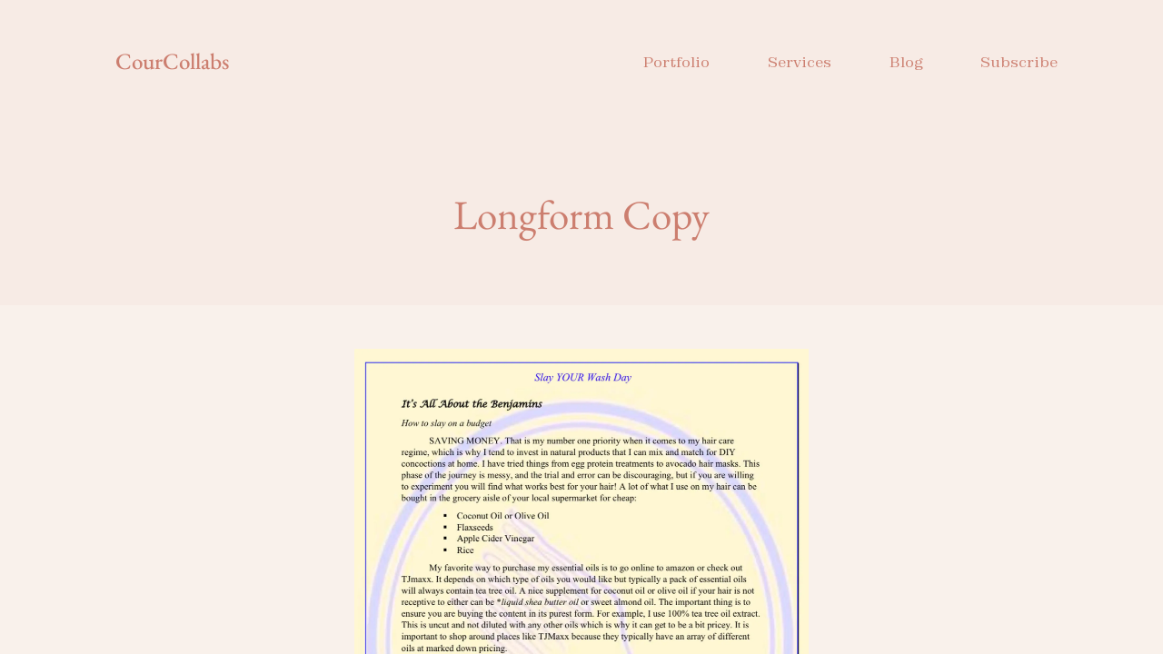

--- FILE ---
content_type: text/html; charset=utf-8
request_url: https://courcollabs.com/longform-copy
body_size: 60968
content:
<!DOCTYPE html><html lang="en-US" class="break-words font-body text-base text-graphite-100"><head><meta charSet="utf-8"/><meta name="viewport" content="width=device-width"/><link rel="shortcut icon" href="/_copyfolio/favicon.ico"/><link rel="preconnect" href="https://fonts.gstatic.com"/><link href="/assets/fonts/ebgaramond_var.woff2" rel="preload" as="font" type="font/woff2" crossorigin="anonymous"/><link href="/assets/fonts/ebgaramond_var_italic.woff2" rel="preload" as="font" type="font/woff2" crossorigin="anonymous"/><link href="/assets/fonts/zodiak_var.woff2" rel="preload" as="font" type="font/woff2" crossorigin="anonymous"/><link href="/assets/fonts/zodiak_var_italic.woff2" rel="preload" as="font" type="font/woff2" crossorigin="anonymous"/><style>
@font-face {
	font-family: _site_EB_GARAMOND;
	src: url(/assets/fonts/ebgaramond_var.woff2) format("woff2");
	font-style: normal;
	font-weight: 100 900;
}

@font-face {
	font-family: _site_EB_GARAMOND;
	src: url(/assets/fonts/ebgaramond_var_italic.woff2) format("woff2");
	font-style: italic;
	font-weight: 100 900;
}

@font-face {
	font-family: _site_ZODIAK;
	src: url(/assets/fonts/zodiak_var.woff2) format("woff2");
	font-style: normal;
	font-weight: 100 900;
}

@font-face {
	font-family: _site_ZODIAK;
	src: url(/assets/fonts/zodiak_var_italic.woff2) format("woff2");
	font-style: italic;
	font-weight: 100 900;
}</style><style>
:root {
	
		--bg-color: rgb(249, 241, 235);
		--bg-color-rgb: 249 241 235;
		--bg-color-lighten-rgb: 254,252,250;

		--bg-color-lighten-8: rgba(229, 222, 216, 1);
--bg-color-lighten-16: rgba(209, 202, 197, 1);
--bg-color-lighten-24: rgba(189, 183, 179, 1);
--bg-color-lighten-32: rgba(169, 164, 160, 1);
--bg-color-lighten-40: rgba(149, 145, 141, 1);

		--accent-color: rgb(244, 206, 175);

		--footer-color: #F7EBE5;

		--highlight-color: #F0DAD2;

		--cookie-banner-bg: rgba(245, 232, 225, 1);

		--button-color: rgb(204, 126, 111);
		--button-text-color: white;
		--category-button-label-color: rgba(184, 113, 100, 1);
		--category-button-active-color: rgba(217, 158, 147, 1);
		--button-hover-color: rgba(195, 137, 129, 1);
		--input-color: rgba(204, 126, 111, 0.1);

		--illustration-foreground-color: var(--h1-color);

		--favicon-color: 247 235 229;

		--button-color-rgb: 204 126 111;
		--h1-color-rgb: 204 126 111;

		background: var(--bg-color);
		font-size: 16px;
	

	--h1-family: _site_EB_GARAMOND;
	--h1-size: 2.25rem;
	--h1-weight: 400;
	--h1-style: normal;
	--h1-color: rgb(204, 126, 111);
	--h1-letter-spacing: 0rem;
	--h1-line-height: 1.25;

	--h2-family: _site_EB_GARAMOND;
	--h2-size: 1.625rem;
	--h2-weight: 400;
	--h2-style: normal;
	--h2-color: rgb(204, 126, 111);
	--h2-color-light-rgb: 217,158,147;
	--h2-letter-spacing: 0rem;
	--h2-line-height: 1.25;

	--h3-family: _site_EB_GARAMOND;
	--h3-size: 1.25rem;
	--h3-weight: 500;
	--h3-style: normal;
	--h3-color: rgb(204, 126, 111);
	--h3-letter-spacing: 0rem;
	--h3-line-height: 1.25;

	--project-title-family: _site_EB_GARAMOND;
	--project-title-size: 1.125rem;
	--project-title-weight: 500;
	--project-title-style: normal;
	--project-title-color: rgb(46, 39, 37);
	--project-title-letter-spacing: 0rem;
	--project-title-line-height: 1.25;

	--p-family: _site_ZODIAK;
	--p-size: 1rem;
	--p-color: 46 39 37;
	--p-line-height: 1.5;

	--button-label-family: _site_ZODIAK;
	--button-label-line-height: 1.25;
	--button-label-weight: 700;
}

@media (min-width: 640px) {
	.section-wrapper {
		--p-size: 1rem;
		--project-title-size: 1.265625rem;
		--h3-size: 1.40625rem;
		--h2-size: 1.828125rem;
		--h1-size: 2.53125rem;
	}
}

@media (min-width: 1024px) {
	.section-wrapper {
		--p-size: 1rem;
		--project-title-size: 1.265625rem;
		--h3-size: 1.5625rem;
		--h2-size: 2.03125rem;
		--h1-size: 2.8125rem;
	}
}</style><meta name="robots" content="index,follow"/><meta property="og:title" content="Published Blog Content"/><title>Published Blog Content</title><meta name="type" property="og:type" content="website"/><meta property="og:title" content="Published Blog Content"/><meta property="description" content="Read my published blogs in the tech industry from a brand marketing strategy perspective. "/><meta property="og:description" content="Read my published blogs in the tech industry from a brand marketing strategy perspective. "/><meta name="robots" content="index,follow"/><meta name="next-head-count" content="18"/><meta http-equiv="Content-Security-Policy" content="default-src &#x27;self&#x27;; object-src &#x27;none&#x27;; base-uri &#x27;none&#x27;; form-action &#x27;self&#x27; https://accounts.google.com https://www.facebook.com; connect-src &#x27;self&#x27; https://copyfolio.s3.us-east-1.amazonaws.com https://gdayotyzypve4k65housfvxfxq0qrrfh.lambda-url.us-east-1.on.aws/ https://api.stripe.com https://vimeo.com https://*.google-analytics.com https://connect.facebook.net https://*.facebook.com https://*.analytics.google.com https://api.unsplash.com https://*.hotjar.com https://*.hotjar.io wss://*.hotjar.com https://*.clarity.ms https://c.bing.com https://challenges.cloudflare.com https://unpkg.com https://*.sentry.io https://api-js.mixpanel.com https://*.pinterest.com https://*.jsdelivr.net https://*.slack.com data: blob:; font-src &#x27;self&#x27; https://fonts.gstatic.com data:; frame-src https://js.stripe.com https://hooks.stripe.com https://www.youtube.com https://player.vimeo.com https://www.googletagmanager.com https://*.hotjar.com https://*.clarity.ms https://c.bing.com https://challenges.cloudflare.com https://www.instagram.com https://*.pinterest.com; img-src &#x27;self&#x27; blob: data: https://*.gstatic.com https://i.vimeocdn.com https://i.ytimg.com https://www.googletagmanager.com https://ssl.gstatic.com https://www.gstatic.com https://*.google-analytics.com https://*.analytics.google.com https://copyfolio-dev.s3.us-east-1.amazonaws.com https://copyfolio.s3.us-east-1.amazonaws.com https://images.unsplash.com https://images.pexels.com https://d1vpxlyg2m71rm.cloudfront.net https://*.googleusercontent.com https://*.cdninstagram.com https://*.facebook.com; media-src &#x27;self&#x27; blob: data: https://*.cdninstagram.com https://copyfolio-dev.s3.us-east-1.amazonaws.com https://copyfolio.s3.us-east-1.amazonaws.com; script-src &#x27;self&#x27; &#x27;unsafe-inline&#x27;  &#x27;sha256-1S0rl2npbaUQuTTrUWWc8rdMpF6JoEECgTJVCNCg4do=&#x27; &#x27;sha256-nkpkBBhVurWtlIeeGGajN6QTT4UYoy5zKGno1JoE8Eg=&#x27; &#x27;sha256-yXAx5L/C5h7v7vNJWPjNMEYO3IGmGAyq313wvMlNXos=&#x27; &#x27;sha256-1EB04liYJwiTuvamQxgPON2qlk8k4smp1nO0hMM3fw8=&#x27; https://js.stripe.com https://www.youtube.com/iframe_api https://www.youtube.com/s/ https://player.vimeo.com https://www.googletagmanager.com https://tagmanager.google.com https://www.google-analytics.com https://ssl.google-analytics.com https://*.hotjar.com https://*.clarity.ms https://c.bing.com https://challenges.cloudflare.com https://unpkg.com https://*.sentry.io https://connect.facebook.net https://*.pinimg.com https://*.pinterest.com https://cdn.mxpnl.com; style-src &#x27;self&#x27; &#x27;unsafe-inline&#x27; https://fonts.googleapis.com https://tagmanager.google.com"/><link rel="preload" href="/_next/static/css/e0d3e09da614a7bb.css" as="style"/><link rel="stylesheet" href="/_next/static/css/e0d3e09da614a7bb.css" data-n-g=""/><link rel="preload" href="/_next/static/css/93f6988c3bcc7186.css" as="style"/><link rel="stylesheet" href="/_next/static/css/93f6988c3bcc7186.css" data-n-p=""/><noscript data-n-css=""></noscript><script defer="" nomodule="" src="/_next/static/chunks/polyfills-42372ed130431b0a.js"></script><script defer="" src="/_next/static/chunks/4043.ff70b7b64cf61829.js"></script><script src="/_next/static/chunks/webpack-723e0a4381005e73.js" defer=""></script><script src="/_next/static/chunks/framework-cfaa210fa932bc5c.js" defer=""></script><script src="/_next/static/chunks/main-b2335399147abf0e.js" defer=""></script><script src="/_next/static/chunks/pages/_app-2faf8baac8285ba2.js" defer=""></script><script src="/_next/static/chunks/a570723b-47d738669632ba0a.js" defer=""></script><script src="/_next/static/chunks/ead03622-8b9a897f162fd5af.js" defer=""></script><script src="/_next/static/chunks/b155a556-634f2aa1548bb042.js" defer=""></script><script src="/_next/static/chunks/520c8229-5e2acb6a175bd396.js" defer=""></script><script src="/_next/static/chunks/4280-cba0fd29c9c642d1.js" defer=""></script><script src="/_next/static/chunks/9097-cfb64a91772ee785.js" defer=""></script><script src="/_next/static/chunks/3420-008f00edee912481.js" defer=""></script><script src="/_next/static/chunks/6424-67d0c0e90a513c56.js" defer=""></script><script src="/_next/static/chunks/9124-f5dc0de5b69d890c.js" defer=""></script><script src="/_next/static/chunks/7111-c448e6de19ce19ac.js" defer=""></script><script src="/_next/static/chunks/9479-7924812712744875.js" defer=""></script><script src="/_next/static/chunks/7710-2636c6b62c7d4b26.js" defer=""></script><script src="/_next/static/chunks/3848-af3fe56b9b165389.js" defer=""></script><script src="/_next/static/chunks/4002-ed37ca3003a2f1e6.js" defer=""></script><script src="/_next/static/chunks/6249-74ce3caebd8a700e.js" defer=""></script><script src="/_next/static/chunks/6565-db93cf36279dd97b.js" defer=""></script><script src="/_next/static/chunks/4266-a8c314e75525e315.js" defer=""></script><script src="/_next/static/chunks/2251-0f7858eb2ac3cefd.js" defer=""></script><script src="/_next/static/chunks/5029-82be77c5fb49a144.js" defer=""></script><script src="/_next/static/chunks/2566-22e27c85d3d179ec.js" defer=""></script><script src="/_next/static/chunks/5460-1dd3c740de10634b.js" defer=""></script><script src="/_next/static/chunks/4215-d81ede71eac42cae.js" defer=""></script><script src="/_next/static/chunks/3404-cf14a3e34a2936a1.js" defer=""></script><script src="/_next/static/chunks/6838-05543505a28dc4c4.js" defer=""></script><script src="/_next/static/chunks/1260-ce82ce80211e6d27.js" defer=""></script><script src="/_next/static/chunks/8774-d55715311aba2531.js" defer=""></script><script src="/_next/static/chunks/3740-d949ea4b73c4be27.js" defer=""></script><script src="/_next/static/chunks/9991-0e608f557e6d88ff.js" defer=""></script><script src="/_next/static/chunks/1922-5ef94e45ddb2b161.js" defer=""></script><script src="/_next/static/chunks/4969-5d970d63cf4650f1.js" defer=""></script><script src="/_next/static/chunks/8864-fc7360367bd00e66.js" defer=""></script><script src="/_next/static/chunks/4822-b85d1566001f2e8a.js" defer=""></script><script src="/_next/static/chunks/6392-619d33ec3b0d5264.js" defer=""></script><script src="/_next/static/chunks/7484-10f482c6237d38a4.js" defer=""></script><script src="/_next/static/chunks/4778-dad5fed1cd977da2.js" defer=""></script><script src="/_next/static/chunks/8610-83fb65168d0570c9.js" defer=""></script><script src="/_next/static/chunks/7998-b7fab7f0c6a45dd8.js" defer=""></script><script src="/_next/static/chunks/6652-f7f01d4cc9b30be4.js" defer=""></script><script src="/_next/static/chunks/pages/v/%5B%5B...slugs%5D%5D-7b35743f6ccb180a.js" defer=""></script><script src="/_next/static/Q6aNmI1Y2s929fV7zjKOA/_buildManifest.js" defer=""></script><script src="/_next/static/Q6aNmI1Y2s929fV7zjKOA/_ssgManifest.js" defer=""></script></head><body><div id="__next"><noscript><iframe src="https://www.googletagmanager.com/ns.html?id=GTM-KDB585Q" aria-hidden="true" width="0" height="0" class="invisible hidden"></iframe></noscript><noscript><img height="1" width="1" class="hidden" src="https://www.facebook.com/tr?id=1166751694851121&amp;ev=PageView&amp;noscript=1}" alt="Meta Pixel missing."/></noscript><div class="flex h-screen flex-col"><div class="flex-1 overflow-y-auto"><div class="flex min-h-screen flex-col flex-nowrap items-stretch contain-layout @container"><div class="section-wrapper group/section-container flex-1"><div class="relative"><div id="user-navbar-ckwtphovk110809lg9d6o27qh" class="bg-transparent absolute inset-x-0 top-0"><div class="mx-auto grid w-full grid-cols-4 gap-x-6 px-6 @tablet:grid-cols-8 @laptop:grid-cols-14 @laptop:gap-x-12 max-w-screen-desktop"><div class="col-span-full flex items-center py-3 @tablet:col-span-6 @tablet:col-start-2 @tablet:flex-wrap @tablet:flex-gap-x-16 @laptop:col-span-12 @laptop:col-start-2 justify-between @tablet:py-4 @laptop:py-11"><div class="z-10"><div><a href="/"><div class="custom-h3 relative h-8 px-3 py-2 @tablet:h-10 @laptop:h-12">CourCollabs</div></a></div></div><button type="button" aria-live="assertive" class="inline-flex items-center justify-center text-center leading-4 focus:outline-none focus-visible:ring cursor-pointer custom-h3 z-10 -mx-3 p-3 @tablet:hidden" aria-label="Toggle navigation" aria-controls="site-nav" aria-expanded="false"><svg xmlns="http://www.w3.org/2000/svg" fill="currentColor" viewBox="0 0 24 24" aria-hidden="true" class="h-6"><path d="M3 15h18v2H3v-2ZM3 7h18v2H3V7Z"></path></svg></button><nav id="site-nav" class="fixed inset-0 z-10 flex max-h-screen items-center justify-center @tablet:static invisible @tablet:visible"><ul class="custom-p flex flex-col items-center space-y-4 leading-snug @tablet:flex-row @tablet:flex-wrap @tablet:space-y-0 @tablet:flex-gap-x-16"><li><a class="group inline-flex items-center text-custom-p hover:text-custom-h1 h-12" href="/"><div class="text-custom-h1 group-hover:underline group-hover:decoration-1 group-hover:underline-offset-8"><p class="">Portfolio</p></div></a></li><li><a class="group inline-flex items-center text-custom-p hover:text-custom-h1 h-12" href="/services"><div class="text-custom-h1 group-hover:underline group-hover:decoration-1 group-hover:underline-offset-8"><p class="">Services</p></div></a></li><li><a class="group inline-flex items-center text-custom-p hover:text-custom-h1 h-12" href="/keepitsimpleblog"><div class="text-custom-h1 group-hover:underline group-hover:decoration-1 group-hover:underline-offset-8"><p class="">Blog</p></div></a></li><li><a class="group inline-flex items-center text-custom-p hover:text-custom-h1 h-12" href="/subscribe"><div class="text-custom-h1 group-hover:underline group-hover:decoration-1 group-hover:underline-offset-8"><p class="">Subscribe</p></div></a></li></ul></nav></div></div></div></div><div class="relative"><div style="--h1-size:2.8125rem;--h2-size:2.03125rem;--h3-size:1.5625rem;--project-title-size:1.265625rem;--p-size:1rem"><div class="relative w-full bg-custom-button-rgba/5"><div class="pt-18 @tablet:pt-[5rem] @laptop:pt-[8.5rem]"><div class="mx-auto grid w-full grid-cols-4 gap-x-6 px-6 @tablet:grid-cols-8 @laptop:grid-cols-14 @laptop:gap-x-12 max-w-screen-desktop relative py-18"><div class="col-span-full col-start-1 @tablet:col-span-6 @tablet:col-start-2 @laptop:col-span-8 @laptop:col-start-4"><div class="space-y-text-block"><div class="space-y-text-block text-center"><h1 class="relative"><span class="custom-h1"><span>Longform Copy</span></span></h1></div></div></div></div></div></div></div></div><div class="relative"><div class="mx-auto grid w-full grid-cols-4 gap-x-6 px-6 @tablet:grid-cols-8 @laptop:grid-cols-14 @laptop:gap-x-12 max-w-screen-desktop space-y-12 @laptop:space-y-0 py-12"><div class="relative cursor-auto col-span-full @tablet:col-start-2 @laptop:row-start-1 @laptop:col-start-5 @tablet:col-span-6" role="button" tabindex="0" aria-disabled="true" aria-roledescription="draggable"><div><div class=""><span style="box-sizing:border-box;display:block;overflow:hidden;width:initial;height:initial;background:none;opacity:1;border:0;margin:0;padding:0;position:relative"><span style="box-sizing:border-box;display:block;width:initial;height:initial;background:none;opacity:1;border:0;margin:0;padding:0;padding-top:131.9569120287253%"></span><img id="clbevheog016y89v9asda6zxc" pins="" type="IMAGE" sizes="100vw" srcSet="https://d1vpxlyg2m71rm.cloudfront.net/?k=ckwrt7sau009008l9x3rzk6to%2Fckwtsicxb000409l62w8v0gvi.jpeg&amp;w=640 640w, https://d1vpxlyg2m71rm.cloudfront.net/?k=ckwrt7sau009008l9x3rzk6to%2Fckwtsicxb000409l62w8v0gvi.jpeg&amp;w=750 750w, https://d1vpxlyg2m71rm.cloudfront.net/?k=ckwrt7sau009008l9x3rzk6to%2Fckwtsicxb000409l62w8v0gvi.jpeg&amp;w=828 828w, https://d1vpxlyg2m71rm.cloudfront.net/?k=ckwrt7sau009008l9x3rzk6to%2Fckwtsicxb000409l62w8v0gvi.jpeg&amp;w=1080 1080w, https://d1vpxlyg2m71rm.cloudfront.net/?k=ckwrt7sau009008l9x3rzk6to%2Fckwtsicxb000409l62w8v0gvi.jpeg&amp;w=1200 1200w, https://d1vpxlyg2m71rm.cloudfront.net/?k=ckwrt7sau009008l9x3rzk6to%2Fckwtsicxb000409l62w8v0gvi.jpeg&amp;w=1920 1920w, https://d1vpxlyg2m71rm.cloudfront.net/?k=ckwrt7sau009008l9x3rzk6to%2Fckwtsicxb000409l62w8v0gvi.jpeg&amp;w=2048 2048w, https://d1vpxlyg2m71rm.cloudfront.net/?k=ckwrt7sau009008l9x3rzk6to%2Fckwtsicxb000409l62w8v0gvi.jpeg&amp;w=3840 3840w" src="https://d1vpxlyg2m71rm.cloudfront.net/?k=ckwrt7sau009008l9x3rzk6to%2Fckwtsicxb000409l62w8v0gvi.jpeg&amp;w=3840" decoding="async" data-nimg="responsive" class="hover:cursor-zoom-in" style="position:absolute;top:0;left:0;bottom:0;right:0;box-sizing:border-box;padding:0;border:none;margin:auto;display:block;width:0;height:0;min-width:100%;max-width:100%;min-height:100%;max-height:100%;object-fit:cover"/></span></div></div></div></div></div><div class="relative"><div class="mx-auto grid w-full grid-cols-4 gap-x-6 px-6 @tablet:grid-cols-8 @laptop:grid-cols-14 @laptop:gap-x-12 max-w-screen-desktop space-y-12 @laptop:space-y-0 py-12"><div class="relative cursor-auto col-span-full @tablet:col-span-6 @tablet:col-start-2 @laptop:row-start-1 @laptop:col-start-5 @laptop:col-span-6" role="button" tabindex="0" aria-disabled="true" aria-roledescription="draggable"><div class="relative flex flex-col items-stretch space-y-8"><div class="space-y-text-block text-left"><h2 class="relative"><span class="custom-h2"><span>Project background</span></span></h2><p class="relative min-h-[1.5rem] custom-p"><span><b>Targeted audience</b></span><span>: Women who struggled with dry, brittle hair but lacked the time and knowledge to begin their hair care journey.</span></p><p class="relative min-h-[1.5rem] custom-p"><span><b>Challenge</b></span><span>: Crafting an easy read that walked clients through the process of creating a simple, yet effective hair care routine to achieve healthier, vibrant hair.</span></p><p class="relative min-h-[1.5rem] custom-p"><span><b>Solution</b></span><span>: The healthy hair care guide</span><span><b> </b></span><span>&quot;Slay Your Wash Day&quot; served the perfect blend of conversational tones and instructional direction. The informational e-book bridged the gap for busy women and made it convenient for them to take the first steps to establishing a healthy hair care routine.</span></p><h2 class="relative"><span class="custom-h2"><span>Creative process</span></span></h2><p class="relative min-h-[1.5rem] custom-p"><span>My process began with persona writing and establishing my tone guide, followed by researching products, ingredients, and recipes that strengthened hair and increased growth without the use of harsh chemicals. I also researched routines that yielded the results my audience needed to solve their problem of dry/damaged hair. </span></p><h2 class="relative"><span class="custom-h2"><span>Final results</span></span></h2><p class="relative min-h-[1.5rem] custom-p"><span>My completed project was easy to read and contained accessible products for attainable results. It provided loads of information that made the task of achieving healthier hair less daunting and more fun. </span></p><p class="relative min-h-[1.5rem] custom-p"><span>The e-book increased sales for </span><span><i>CoCo Le France</i></span><span> by 47% and increased website visits by 300%.</span></p></div></div></div></div></div><div class="relative"><div class="mx-auto grid w-full grid-cols-4 gap-x-6 px-6 @tablet:grid-cols-8 @laptop:grid-cols-14 @laptop:gap-x-12 max-w-screen-desktop space-y-12 @laptop:space-y-0 py-12"><div class="relative cursor-auto col-span-full @laptop:row-start-1 @tablet:col-start-1 @laptop:col-start-2 @tablet:col-span-8 @laptop:col-span-12" role="button" tabindex="0" aria-disabled="true" aria-roledescription="draggable"><div><div role="presentation" class="hover:cursor-zoom-in"><div class="relative" style="padding-bottom:calc((386 / 464) * 100%)"><div class="absolute inset-0"><svg xmlns="http://www.w3.org/2000/svg" fill="none" viewBox="0 0 464 386"><path fill="#000" fill-rule="evenodd" d="M164.857 0C150.024 0 138 11.964 138 26.723v332.554C138 374.036 150.024 386 164.857 386h134.286C313.976 386 326 374.036 326 359.277V26.723C326 11.964 313.976 0 299.143 0H164.857Z" clip-rule="evenodd"></path></svg><div class="absolute inset-0" style="width:calc((172 / 464) * 100%);height:calc((370 / 386) * 100%);transform:translate(calc((146 / 172) * 100%), calc((8 / 370) * 100%))"><span style="box-sizing:border-box;display:block;overflow:hidden;width:initial;height:initial;background:none;opacity:1;border:0;margin:0;padding:0;position:absolute;top:0;left:0;bottom:0;right:0"><img sizes="100vw" srcSet="https://d1vpxlyg2m71rm.cloudfront.net/?k=ckwrt7sau009008l9x3rzk6to%2Fckwtti9j5000809l68a1c1ies.jpeg&amp;w=640 640w, https://d1vpxlyg2m71rm.cloudfront.net/?k=ckwrt7sau009008l9x3rzk6to%2Fckwtti9j5000809l68a1c1ies.jpeg&amp;w=750 750w, https://d1vpxlyg2m71rm.cloudfront.net/?k=ckwrt7sau009008l9x3rzk6to%2Fckwtti9j5000809l68a1c1ies.jpeg&amp;w=828 828w, https://d1vpxlyg2m71rm.cloudfront.net/?k=ckwrt7sau009008l9x3rzk6to%2Fckwtti9j5000809l68a1c1ies.jpeg&amp;w=1080 1080w, https://d1vpxlyg2m71rm.cloudfront.net/?k=ckwrt7sau009008l9x3rzk6to%2Fckwtti9j5000809l68a1c1ies.jpeg&amp;w=1200 1200w, https://d1vpxlyg2m71rm.cloudfront.net/?k=ckwrt7sau009008l9x3rzk6to%2Fckwtti9j5000809l68a1c1ies.jpeg&amp;w=1920 1920w, https://d1vpxlyg2m71rm.cloudfront.net/?k=ckwrt7sau009008l9x3rzk6to%2Fckwtti9j5000809l68a1c1ies.jpeg&amp;w=2048 2048w, https://d1vpxlyg2m71rm.cloudfront.net/?k=ckwrt7sau009008l9x3rzk6to%2Fckwtti9j5000809l68a1c1ies.jpeg&amp;w=3840 3840w" src="https://d1vpxlyg2m71rm.cloudfront.net/?k=ckwrt7sau009008l9x3rzk6to%2Fckwtti9j5000809l68a1c1ies.jpeg&amp;w=3840" decoding="async" data-nimg="fill" style="position:absolute;top:0;left:0;bottom:0;right:0;box-sizing:border-box;padding:0;border:none;margin:auto;display:block;width:0;height:0;min-width:100%;max-width:100%;min-height:100%;max-height:100%;object-fit:cover"/></span></div><svg xmlns="http://www.w3.org/2000/svg" fill="none" viewBox="0 0 464 386" class="absolute inset-0"><path fill="#000" fill-rule="evenodd" d="M299.143 8H164.857C154.405 8 146 16.42 146 26.723v332.554C146 369.58 154.405 378 164.857 378h134.286c10.452 0 18.857-8.42 18.857-18.723V26.723C318 16.42 309.595 8 299.143 8ZM164.857 0C150.024 0 138 11.964 138 26.723v332.554C138 374.036 150.024 386 164.857 386h134.286C313.976 386 326 374.036 326 359.277V26.723C326 11.964 313.976 0 299.143 0H164.857Z" clip-rule="evenodd"></path><path fill="#A4A4A4" fill-rule="evenodd" d="M299.143 2.97H164.857c-13.185 0-23.873 10.634-23.873 23.753v332.554c0 13.119 10.688 23.754 23.873 23.754h134.286c13.185 0 23.873-10.635 23.873-23.754V26.723c0-13.119-10.688-23.754-23.873-23.754ZM164.857 0C150.024 0 138 11.964 138 26.723v332.554C138 374.036 150.024 386 164.857 386h134.286C313.976 386 326 374.036 326 359.277V26.723C326 11.964 313.976 0 299.143 0H164.857Z" clip-rule="evenodd"></path><path fill="url(#phone-top_svg__a)" fill-rule="evenodd" d="M299.143 1.113H164.857c-14.215 0-25.738 11.466-25.738 25.61v332.554c0 14.144 11.523 25.61 25.738 25.61h134.286c14.215 0 25.738-11.466 25.738-25.61V26.723c0-14.144-11.523-25.61-25.738-25.61ZM164.857 0C150.024 0 138 11.964 138 26.723v332.554C138 374.036 150.024 386 164.857 386h134.286C313.976 386 326 374.036 326 359.277V26.723C326 11.964 313.976 0 299.143 0H164.857Z" clip-rule="evenodd"></path><path fill="url(#phone-top_svg__b)" fill-rule="evenodd" d="M299.143.52H164.857c-14.544 0-26.335 11.731-26.335 26.203v332.554c0 14.472 11.791 26.203 26.335 26.203h134.286c14.544 0 26.335-11.731 26.335-26.203V26.723c0-14.472-11.791-26.203-26.335-26.203ZM164.857 0C150.024 0 138 11.964 138 26.723v332.554C138 374.036 150.024 386 164.857 386h134.286C313.976 386 326 374.036 326 359.277V26.723C326 11.964 313.976 0 299.143 0H164.857Z" clip-rule="evenodd"></path><path fill="#DBDCD7" d="M323 39h3v3h-3v-3Z"></path><path fill="url(#phone-top_svg__c)" d="M323 39h3v3h-3v-3Z"></path><path fill="#DBDCD7" d="M323 344h3v3h-3v-3Z"></path><path fill="url(#phone-top_svg__d)" d="M323 344h3v3h-3v-3Z"></path><path fill="#DBDCD7" d="M138 39h3v3h-3v-3Z"></path><path fill="url(#phone-top_svg__e)" d="M138 39h3v3h-3v-3Z"></path><path fill="#DBDCD7" d="M138 344h3v3h-3v-3Z"></path><path fill="url(#phone-top_svg__f)" d="M138 344h3v3h-3v-3Z"></path><path fill="#DBDCD7" d="M180 386h-3v-3h3v3Z"></path><path fill="url(#phone-top_svg__g)" d="M180 386h-3v-3h3v3Z"></path><path fill="#DBDCD7" d="M287 3h-3V0h3v3Z"></path><path fill="url(#phone-top_svg__h)" d="M287 3h-3V0h3v3Z"></path><path fill="url(#phone-top_svg__i)" d="M136.5 64.389c0-.215.168-.389.375-.389H138v14h-1.125a.382.382 0 0 1-.375-.389V64.39Z"></path><path fill="url(#phone-top_svg__j)" d="M136.5 64.389c0-.215.168-.389.375-.389H138v14h-1.125a.382.382 0 0 1-.375-.389V64.39Z"></path><path fill="url(#phone-top_svg__k)" d="M136.5 89.375c0-.207.168-.375.375-.375H138v27h-1.125a.375.375 0 0 1-.375-.375v-26.25Z"></path><path fill="url(#phone-top_svg__l)" d="M136.5 89.375c0-.207.168-.375.375-.375H138v27h-1.125a.375.375 0 0 1-.375-.375v-26.25Z"></path><path fill="url(#phone-top_svg__m)" d="M136.5 124.375c0-.207.168-.375.375-.375H138v27h-1.125a.375.375 0 0 1-.375-.375v-26.25Z"></path><path fill="url(#phone-top_svg__n)" d="M136.5 124.375c0-.207.168-.375.375-.375H138v27h-1.125a.375.375 0 0 1-.375-.375v-26.25Z"></path><path fill="url(#phone-top_svg__o)" d="M327.5 140.629a.373.373 0 0 1-.375.371H326V98h1.125c.207 0 .375.166.375.37v42.259Z"></path><path fill="url(#phone-top_svg__p)" d="M327.5 140.629a.373.373 0 0 1-.375.371H326V98h1.125c.207 0 .375.166.375.37v42.259Z"></path><path fill="url(#phone-top_svg__q)" fill-rule="evenodd" d="m215.214 0 67.143 386h16.786C313.976 386 326 374.036 326 359.277V26.723C326 11.964 313.976 0 299.143 0h-83.929Z" clip-rule="evenodd"></path><defs><linearGradient id="phone-top_svg__a" x1="232" x2="232" y1="0" y2="386" gradientUnits="userSpaceOnUse"><stop offset="0.88" stop-color="#fff"></stop><stop offset="1" stop-color="#fff" stop-opacity="0.5"></stop></linearGradient><linearGradient id="phone-top_svg__c" x1="326" x2="323" y1="39" y2="42" gradientUnits="userSpaceOnUse"><stop stop-color="#fff" stop-opacity="0.25"></stop><stop offset="1" stop-color="#fff" stop-opacity="0"></stop></linearGradient><linearGradient id="phone-top_svg__d" x1="326" x2="323" y1="344" y2="347" gradientUnits="userSpaceOnUse"><stop stop-color="#fff" stop-opacity="0.25"></stop><stop offset="1" stop-color="#fff" stop-opacity="0"></stop></linearGradient><linearGradient id="phone-top_svg__e" x1="141" x2="138" y1="39" y2="42" gradientUnits="userSpaceOnUse"><stop stop-color="#fff" stop-opacity="0.25"></stop><stop offset="1" stop-color="#fff" stop-opacity="0"></stop></linearGradient><linearGradient id="phone-top_svg__f" x1="141" x2="138" y1="344" y2="347" gradientUnits="userSpaceOnUse"><stop stop-color="#fff" stop-opacity="0.25"></stop><stop offset="1" stop-color="#fff" stop-opacity="0"></stop></linearGradient><linearGradient id="phone-top_svg__g" x1="180" x2="177" y1="383" y2="386" gradientUnits="userSpaceOnUse"><stop stop-color="#fff" stop-opacity="0.25"></stop><stop offset="1" stop-color="#fff" stop-opacity="0"></stop></linearGradient><linearGradient id="phone-top_svg__h" x1="284" x2="287" y1="3" y2="0" gradientUnits="userSpaceOnUse"><stop stop-color="#fff" stop-opacity="0"></stop><stop offset="1" stop-color="#fff" stop-opacity="0.25"></stop></linearGradient><linearGradient id="phone-top_svg__i" x1="137.25" x2="137.25" y1="64" y2="78" gradientUnits="userSpaceOnUse"><stop></stop><stop offset="0.05" stop-color="#fff"></stop><stop offset="0.086"></stop><stop offset="0.12" stop-color="#D1D1D1"></stop><stop offset="0.208" stop-color="#fff"></stop><stop offset="0.903" stop-color="#D1D1D1"></stop><stop offset="0.942"></stop><stop offset="0.964" stop-color="#fff"></stop><stop offset="0.985"></stop></linearGradient><linearGradient id="phone-top_svg__j" x1="136.5" x2="138" y1="71" y2="71" gradientUnits="userSpaceOnUse"><stop offset="0.057" stop-color="#A2A2A2"></stop><stop offset="0.349" stop-color="#EEE" stop-opacity="0"></stop></linearGradient><linearGradient id="phone-top_svg__k" x1="137.25" x2="137.25" y1="89" y2="116" gradientUnits="userSpaceOnUse"><stop></stop><stop offset="0.05" stop-color="#fff"></stop><stop offset="0.086"></stop><stop offset="0.12" stop-color="#D1D1D1"></stop><stop offset="0.208" stop-color="#fff"></stop><stop offset="0.903" stop-color="#D1D1D1"></stop><stop offset="0.942"></stop><stop offset="0.964" stop-color="#fff"></stop><stop offset="0.985"></stop></linearGradient><linearGradient id="phone-top_svg__l" x1="136.5" x2="138" y1="102.5" y2="102.5" gradientUnits="userSpaceOnUse"><stop offset="0.057" stop-color="#A2A2A2"></stop><stop offset="0.349" stop-color="#EEE" stop-opacity="0"></stop></linearGradient><linearGradient id="phone-top_svg__m" x1="137.25" x2="137.25" y1="124" y2="151" gradientUnits="userSpaceOnUse"><stop></stop><stop offset="0.05" stop-color="#fff"></stop><stop offset="0.086"></stop><stop offset="0.12" stop-color="#D1D1D1"></stop><stop offset="0.208" stop-color="#fff"></stop><stop offset="0.903" stop-color="#D1D1D1"></stop><stop offset="0.942"></stop><stop offset="0.964" stop-color="#fff"></stop><stop offset="0.985"></stop></linearGradient><linearGradient id="phone-top_svg__n" x1="136.5" x2="138" y1="137.5" y2="137.5" gradientUnits="userSpaceOnUse"><stop offset="0.057" stop-color="#A2A2A2"></stop><stop offset="0.349" stop-color="#EEE" stop-opacity="0"></stop></linearGradient><linearGradient id="phone-top_svg__o" x1="326.75" x2="326.75" y1="141" y2="98" gradientUnits="userSpaceOnUse"><stop></stop><stop offset="0.05" stop-color="#fff"></stop><stop offset="0.086"></stop><stop offset="0.12" stop-color="#D1D1D1"></stop><stop offset="0.208" stop-color="#fff"></stop><stop offset="0.903" stop-color="#D1D1D1"></stop><stop offset="0.942"></stop><stop offset="0.964" stop-color="#fff"></stop><stop offset="0.985"></stop></linearGradient><linearGradient id="phone-top_svg__p" x1="327.5" x2="326" y1="119.5" y2="119.5" gradientUnits="userSpaceOnUse"><stop offset="0.057" stop-color="#A2A2A2"></stop><stop offset="0.349" stop-color="#EEE" stop-opacity="0"></stop></linearGradient><linearGradient id="phone-top_svg__q" x1="232" x2="232" y1="0" y2="386" gradientUnits="userSpaceOnUse"><stop stop-color="#fff" stop-opacity="0.2"></stop><stop offset="0.63" stop-color="#fff" stop-opacity="0"></stop></linearGradient><radialGradient id="phone-top_svg__b" cx="0" cy="0" r="1" gradientTransform="matrix(0 193 -448.287 0 232 193)" gradientUnits="userSpaceOnUse"><stop offset="0.49"></stop><stop offset="1" stop-opacity="0.5"></stop></radialGradient></defs></svg><div class="absolute inset-0" style="width:calc((172 / 464) * 100%);height:calc((370 / 386) * 100%);transform:translate(calc((146 / 172) * 100%), calc((8 / 370) * 100%))"></div></div></div></div></div></div></div></div></div><footer id="footer"><div class=""><div class="mx-auto grid w-full grid-cols-4 gap-x-6 px-6 @tablet:grid-cols-8 @laptop:grid-cols-14 @laptop:gap-x-12 max-w-screen-desktop relative py-12 @tablet:py-12 @laptop:pb-12 @laptop:pt-18"><div class="col-span-full h-max cursor-text space-y-8 @tablet:col-span-6 @tablet:col-start-2 @laptop:col-span-12 @laptop:col-start-2"><div class="relative flex flex-col items-stretch space-y-8"><div class="space-y-text-block text-center"><h3 class="relative"><span class="custom-h3"><span>Tune in to my blog every </span><span><b>week</b></span><span> for faith-based content!</span></span></h3><p class="relative min-h-[1.5rem] custom-p"><span>© Keep It SIMPLE | CourCollabs, 2024</span></p></div><div class="self-center"><div class="flex min-w-[6rem] items-center space-x-3 justify-center"><a href="https://linkedin.com/in/coureyjimenez" aria-label="Open https://linkedin.com/in/coureyjimenez in a new tab" target="_blank" rel="noopener noreferrer"><svg xmlns="http://www.w3.org/2000/svg" fill="currentColor" viewBox="0 0 24 24" aria-hidden="true" class="h-6 cursor-pointer text-custom-button hover:opacity-60"><g clip-path="url(#linkedin_svg__a)"><path fill-rule="evenodd" d="M4 2h16a2 2 0 0 1 2 2v16a2 2 0 0 1-2 2H4a2 2 0 0 1-2-2V4a2 2 0 0 1 2-2Zm1.494 5.903a1.72 1.72 0 1 0 1.91-2.86 1.72 1.72 0 0 0-1.91 2.86Zm10.583 11.138h2.964l.001-5.235c0-2.57-.554-4.546-3.557-4.546a3.118 3.118 0 0 0-2.807 1.542h-.04V9.497H9.793v9.544h2.964V14.32c0-1.245.236-2.45 1.78-2.45 1.52 0 1.54 1.424 1.54 2.53v4.641Zm-8.146 0H4.965V9.497H7.93v9.544Z" clip-rule="evenodd"></path></g><defs><clipPath id="linkedin_svg__a"><path fill="#fff" d="M0 0h24v24H0z"></path></clipPath></defs></svg></a><a href="https://www.instagram.com/courcollabs/" aria-label="Open https://www.instagram.com/courcollabs/ in a new tab" target="_blank" rel="noopener noreferrer"><svg xmlns="http://www.w3.org/2000/svg" fill="currentColor" viewBox="0 0 24 24" aria-hidden="true" class="h-6 cursor-pointer text-custom-button hover:opacity-60"><g clip-path="url(#instagram_svg__a)"><g clip-path="url(#instagram_svg__b)"><path d="M5.754 2.906a4.712 4.712 0 0 0-1.703 1.11 4.698 4.698 0 0 0-1.11 1.699c-.238.61-.398 1.308-.445 2.332-.047 1.023-.058 1.351-.058 3.96 0 2.61.011 2.938.058 3.962.047 1.023.211 1.722.445 2.332a4.712 4.712 0 0 0 1.11 1.703c.535.535 1.07.863 1.703 1.11.61.238 1.309.398 2.332.445 1.023.046 1.351.058 3.96.058 2.61 0 2.938-.012 3.962-.058 1.023-.047 1.723-.211 2.332-.446a4.711 4.711 0 0 0 1.703-1.11 4.712 4.712 0 0 0 1.11-1.702c.238-.61.398-1.309.445-2.332.047-1.024.058-1.352.058-3.961 0-2.61-.011-2.938-.058-3.961-.047-1.024-.211-1.723-.446-2.332a4.739 4.739 0 0 0-1.105-1.7 4.712 4.712 0 0 0-1.703-1.109c-.61-.238-1.309-.398-2.332-.445-1.024-.047-1.352-.059-3.961-.059-2.61 0-2.938.012-3.961.059-1.027.043-1.727.207-2.336.445ZM15.93 4.187c.937.043 1.445.2 1.785.333.45.175.77.382 1.105.718.336.336.543.657.72 1.106.132.34.288.847.331 1.785.047 1.012.055 1.316.055 3.883 0 2.566-.012 2.87-.055 3.883-.043.937-.2 1.445-.332 1.785-.176.449-.383.77-.719 1.105a2.993 2.993 0 0 1-1.105.719c-.34.133-.848.289-1.785.332-1.012.047-1.317.055-3.883.055-2.567 0-2.871-.012-3.883-.055-.937-.043-1.445-.2-1.785-.332a2.994 2.994 0 0 1-1.106-.719 2.994 2.994 0 0 1-.718-1.105c-.133-.34-.29-.848-.332-1.785-.047-1.012-.055-1.317-.055-3.883 0-2.567.012-2.871.055-3.883.043-.938.199-1.445.332-1.785.175-.45.383-.77.718-1.106A2.993 2.993 0 0 1 6.38 4.52c.34-.133.848-.29 1.785-.332 1.012-.047 1.316-.055 3.883-.055 2.566 0 2.871.008 3.883.054Z"></path><path d="M7.113 12.012a4.934 4.934 0 1 0 9.868 0 4.934 4.934 0 0 0-9.868 0Zm8.137 0a3.202 3.202 0 1 1-6.405 0 3.202 3.202 0 0 1 6.405 0ZM17.18 8.035a1.152 1.152 0 1 0 0-2.304 1.152 1.152 0 0 0 0 2.304Z"></path></g></g><defs><clipPath id="instagram_svg__a"><path fill="#fff" d="M0 0h24v24H0z"></path></clipPath><clipPath id="instagram_svg__b"><path fill="#fff" d="M2 2h20v20H2z"></path></clipPath></defs></svg></a><a href="https://www.tiktok.com/@cour_collabs" aria-label="Open https://www.tiktok.com/@cour_collabs in a new tab" target="_blank" rel="noopener noreferrer"><svg xmlns="http://www.w3.org/2000/svg" fill="currentColor" viewBox="0 0 24 24" aria-hidden="true" class="h-6 cursor-pointer text-custom-button hover:opacity-60"><path d="M18.883 6.277a4.446 4.446 0 0 1-.386-.229 5.46 5.46 0 0 1-.992-.859 4.81 4.81 0 0 1-1.117-2.351h.004c-.085-.509-.05-.838-.045-.838h-3.369v13.282c0 .178 0 .354-.007.529l-.003.065c0 .01 0 .02-.002.03v.007a2.956 2.956 0 0 1-.436 1.34 2.886 2.886 0 0 1-1.003.974 2.769 2.769 0 0 1-1.394.375c-1.57 0-2.842-1.304-2.842-2.916 0-1.612 1.272-2.916 2.842-2.916.297 0 .592.047.875.14l.004-3.497a6.142 6.142 0 0 0-2.559.204 6.22 6.22 0 0 0-2.263 1.235 6.718 6.718 0 0 0-1.442 1.813c-.142.25-.679 1.255-.744 2.885-.04.925.232 1.884.362 2.28v.009c.081.233.398 1.03.914 1.7a6.901 6.901 0 0 0 1.46 1.404v-.008l.008.008C8.378 22.073 10.187 22 10.187 22c.313-.013 1.361 0 2.552-.575a6.428 6.428 0 0 0 2.072-1.589 6.626 6.626 0 0 0 1.13-1.913 7.292 7.292 0 0 0 .406-2.189V8.687c.041.025.585.392.585.392s.784.512 2.008.846c.877.237 2.06.287 2.06.287v-3.41c-.414.047-1.256-.087-2.117-.525Z"></path></svg></a></div></div></div></div></div></div></footer></div></div></div><div class="pointer-events-none fixed inset-x-0 z-product-banner bottom-0"><div class="flex justify-between p-6 items-end"><div class="space-y-6"></div><div class="flex flex-col items-end space-y-6 text-right"><div class="pointer-events-auto w-max" style="opacity:0;transform:scale(0.9) translateZ(0)"><a href="https://copyfol.io" target="_blank" rel="noreferrer" class="inline-flex items-center justify-center text-center font-bold leading-tight focus:outline-none focus-visible:ring bg-graphite-0/90 backdrop-blur-lg h-12 space-x-3 px-3 text-graphite-100 shadow-soft-sm"><svg xmlns="http://www.w3.org/2000/svg" fill="none" viewBox="0 0 27 27" class="h-6"><path fill="#FA5729" d="M1 12.2c0-3.92 0-5.88.763-7.378a7 7 0 0 1 3.06-3.059C6.318 1 8.28 1 12.2 1h2.6c3.92 0 5.88 0 7.378.763a7 7 0 0 1 3.059 3.06C26 6.318 26 8.28 26 12.2v2.6c0 3.92 0 5.88-.763 7.378a7 7 0 0 1-3.06 3.059C20.682 26 18.72 26 14.8 26h-2.6c-3.92 0-5.88 0-7.378-.763a7 7 0 0 1-3.059-3.06C1 20.682 1 18.72 1 14.8v-2.6Z"></path><path fill="#FFF8F1" d="M8.067 8.057a7.085 7.085 0 0 1 9.823-.154.214.214 0 0 1 .003.309l-.936.93a.229.229 0 0 1-.315.004 5.313 5.313 0 0 0-7.327.152 5.247 5.247 0 0 0 0 7.447 5.316 5.316 0 0 0 6.652.677.319.319 0 0 0 .1-.413 5.44 5.44 0 0 1-.581-2.451v-.8c0-.6.225-1.178.628-1.62l.082-.087a2.435 2.435 0 0 1 3.432 0c.455.452.71 1.066.71 1.707v.316l-.001.098a3.937 3.937 0 0 1-1.102 2.633 2.863 2.863 0 0 1-.895-1.18c-.091-.226-.035-.476.06-.7.1-.234.158-.485.171-.743l.003-.108v-.317a.657.657 0 0 0-.194-.465.665.665 0 0 0-.936 0l-.044.048a.657.657 0 0 0-.15.418v.8c0 .513.105 1.003.294 1.448l.046.104a3.412 3.412 0 0 0 .21.393 3.767 3.767 0 0 0 .323.447 3.749 3.749 0 0 0 2.656 1.332.23.23 0 0 1 .221.225v1.317c0 .121-.099.22-.22.215a5.506 5.506 0 0 1-3.276-1.239.344.344 0 0 0-.412-.017c-2.752 1.912-6.568 1.647-9.025-.797a6.996 6.996 0 0 1 0-9.93Z"></path></svg><span class="whitespace-nowrap">Made with <!-- -->Copyfolio</span></a></div></div></div><div></div></div></div><script id="__NEXT_DATA__" type="application/json">{"props":{"pageProps":{"trpcState":{"json":{"mutations":[],"queries":[{"dehydratedAt":1769739703437,"state":{"data":null,"dataUpdateCount":1,"dataUpdatedAt":1769739703437,"error":null,"errorUpdateCount":0,"errorUpdatedAt":0,"fetchFailureCount":0,"fetchFailureReason":null,"fetchMeta":null,"isInvalidated":false,"status":"success","fetchStatus":"idle"},"queryKey":["session"],"queryHash":"[\"session\"]"},{"dehydratedAt":1769739703437,"state":{"data":{"id":"ckwrt9ei2029208l942c6rd9l","slug":"cngcchzf","brandId":"cm7xq26kh000l12gyb2f6tcbl","authorId":"ckwrt7sau009008l9x3rzk6to","fontPreset":"EB_GARAMOND_PLUS_ZODIAK","colorPreset":"PASTEL_PINK","buttonStyle":null,"customColorSet":null,"favicon":null,"template":"LETTERPRESS","menuBrand":"CourCollabs","hideProductBranding":false,"domain":{"host":"courcollabs.com","siteId":"ckwrt9ei2029208l942c6rd9l","subscriptionId":"sub_1NMBhQJDwephQRIu0TqOLWnB","createdAt":"2023-06-23T15:15:03.974Z","expiresAt":"2026-06-23T15:16:18.000Z","status":"READY","subscription":{"id":"sub_1NMBhQJDwephQRIu0TqOLWnB","customer":"cus_KiwXd4kaZa1MM6","product":"prod_Jt2aAM7W51cjjz","unit_amount":1800,"interval":"year","interval_count":1,"billing_cycle_anchor":1718464500,"cancel_at":null,"cancel_at_period_end":false,"canceled_at":null,"created":1687533300,"current_period_end":1781536500,"current_period_start":1750000500,"ended_at":null,"trial_start":null,"metadata":{"domain":"courcollabs.com","site_id":"ckwrt9ei2029208l942c6rd9l","user_id":"ckwrt7sau009008l9x3rzk6to"},"status":"active"}},"externalDomain":null,"showLogo":false,"footer":{"type":"FOOTER","showNavigation":false,"textModule":{"type":"TEXT","content":{"alignment":"center","payload":{"type":"doc","content":[{"type":"heading","content":[{"type":"text","text":"Tune in to my blog every "},{"type":"text","text":"week","marks":[{"type":"bold"}]},{"type":"text","text":" for faith-based content!"}],"attrs":{"level":3}},{"type":"paragraph","content":[{"type":"text","text":"© Keep It SIMPLE | CourCollabs, 2024"}]}]}},"extension":[{"name":"LinkedIn","link":"https://linkedin.com/in/coureyjimenez"},{"name":"Instagram","link":"https://www.instagram.com/courcollabs/"},{"name":"TikTok","link":"https://www.tiktok.com/@cour_collabs"}]},"textNodes":null},"privacy":"PUBLIC","sectionSettings":null},"dataUpdateCount":1,"dataUpdatedAt":1769739703437,"error":null,"errorUpdateCount":0,"errorUpdatedAt":0,"fetchFailureCount":0,"fetchFailureReason":null,"fetchMeta":null,"isInvalidated":false,"status":"success","fetchStatus":"idle"},"queryKey":[["site","find"],{"input":"ckwrt9ei2029208l942c6rd9l","type":"query"}],"queryHash":"[\"Site.find\",\"ckwrt9ei2029208l942c6rd9l\"]"},{"dehydratedAt":1769739703437,"state":{"data":{"id":"cm7xq26kh000l12gyb2f6tcbl","userId":"ckwrt7sau009008l9x3rzk6to","customFonts":null,"logo":null},"dataUpdateCount":1,"dataUpdatedAt":1769739703437,"error":null,"errorUpdateCount":0,"errorUpdatedAt":0,"fetchFailureCount":0,"fetchFailureReason":null,"fetchMeta":null,"isInvalidated":false,"status":"success","fetchStatus":"idle"},"queryKey":[["brand","findBySiteId"],{"input":"ckwrt9ei2029208l942c6rd9l","type":"query"}],"queryHash":"[\"Brand.findBySiteId\",\"ckwrt9ei2029208l942c6rd9l\"]"},{"dehydratedAt":1769739703437,"state":{"data":[{"id":"ckwrt9ei2029908l91m49pdly","slug":"","siteId":"ckwrt9ei2029208l942c6rd9l","parentSectionId":null,"type":"HOME","published":true,"title":"Portfolio","externalUrl":null,"description":null,"position":0,"thumbnail":null,"seo":{"title":"CourCollabs","description":"Copywriting services for marketing, branding, social media, content creation, website maintenance and product management.","image":{"src":"https://copyfolio.s3.us-east-1.amazonaws.com/ckwrt7sau009008l9x3rzk6to/cm3qvabuh000l0cl1epgh82fj.jpeg","originalWidth":1080,"originalHeight":1080,"blurHash":"UbS$id_3t7_3_3oeayt7%hoeRjoz~qtRofoL","pins":[]}},"blogPostPublishUnixTimestamp":null,"categories":[]},{"id":"cmgopdcwh000fl4040isxw14a","slug":"vizion-that-metrics","siteId":"ckwrt9ei2029208l942c6rd9l","parentSectionId":"ckwrt9ei2030308l925558e6y","type":"PROJECT","published":true,"title":"Vizion That Metrics ","externalUrl":null,"description":"Deeper dive into the results","position":0,"thumbnail":{"type":"image","backgroundType":"solid","content":{"src":"https://copyfolio.s3.us-east-1.amazonaws.com/ckwrt7sau009008l9x3rzk6to/cmgopnejn000m04jj9gyfc38j.jpeg","originalWidth":1080,"originalHeight":1080,"altText":"","pins":[],"shape":"SQUARE","outlined":false,"shadow":false,"grayscale":false},"background":{"r":245,"g":232,"b":225,"a":1}},"seo":{"title":"Courey Jimenez","description":"Courey Jimenez's website built with Copyfolio.","image":null},"blogPostPublishUnixTimestamp":null,"categories":[]},{"id":"ckwrt9ei3030808l9q260utk6","slug":"services","siteId":"ckwrt9ei2029208l942c6rd9l","parentSectionId":null,"type":"CUSTOM","published":true,"title":"Services","externalUrl":null,"description":null,"position":1,"thumbnail":null,"seo":{"title":"CourCollabs Copywriting Services","description":"Courey Jimenez provides copywriting services, with expertise in social media marketing, product marketing, website building, and content creation.","image":{"src":"https://copyfolio.s3.us-east-1.amazonaws.com/ckwrt7sau009008l9x3rzk6to/cm3qvavf5000o0cl1fb8l4qgo.jpeg","originalWidth":1080,"originalHeight":1080,"blurHash":"UbS$id_3t7_3_3oeayt7%hoeRjoz~qtRofoL","pins":[]}},"blogPostPublishUnixTimestamp":null,"categories":[]},{"id":"cmd8c1pt2000ajt04bxj3yu1k","slug":null,"siteId":"ckwrt9ei2029208l942c6rd9l","parentSectionId":"ckwrt9ei2030308l925558e6y","type":"PROJECT","published":true,"title":"Vizion That Website","externalUrl":"https://www.vizionthatbodyoils.com/","description":"Website Copy \u0026 Design","position":2,"thumbnail":{"src":"https://copyfolio.s3.us-east-1.amazonaws.com/ckwrt7sau009008l9x3rzk6to/cmd8c2k1k000j04kz966uf3nr.png","originalWidth":1080,"originalHeight":1080,"crop":{"src":"https://copyfolio.s3.us-east-1.amazonaws.com/ckwrt7sau009008l9x3rzk6to/cropped_cmd8c2qyv000k04kzgkl1a2yk.png","top":0,"left":0,"width":1080,"height":1080,"shape":"rect"},"blurHash":"UgNcg6%L~U~V?GR-S5t7?GohNGe-?H%0t7bJ","pins":[]},"seo":{"title":"Courey Jimenez","description":"Courey Jimenez's website built with Copyfolio."},"blogPostPublishUnixTimestamp":null,"categories":[]},{"id":"clptit4ny0001nmtini9puauj","slug":"keepitsimpleblog","siteId":"ckwrt9ei2029208l942c6rd9l","parentSectionId":null,"type":"CUSTOM","published":true,"title":"Blog","externalUrl":null,"description":null,"position":3,"thumbnail":null,"seo":{"title":"Keep It Simple Blog","description":"A faith-based, Christian lifestyle blog. Keep It SIMPLE: Speak Intentional Manifesting Prayers Literally Everyday.","image":{"src":"https://copyfolio.s3.us-east-1.amazonaws.com/ckwrt7sau009008l9x3rzk6to/cm3qv74if002r0cmg7yas1kyx.png","originalWidth":1080,"originalHeight":1080,"blurHash":"UcS~x4_3of~q_3ofkCt8t7ofa}j]~qxuaeoL","pins":[]}},"blogPostPublishUnixTimestamp":null,"categories":[]},{"id":"ckyugrhbz1318009l0vz462r4z","slug":null,"siteId":"ckwrt9ei2029208l942c6rd9l","parentSectionId":"ckwrt9ei2030308l925558e6y","type":"PROJECT","published":true,"title":"CandleBarne Website","externalUrl":"http://CandleBarne.com","description":"Website Copy \u0026 Design","position":3,"thumbnail":{"src":"https://images.unsplash.com/photo-1605651202774-7d573fd3f12d?crop=entropy\u0026cs=tinysrgb\u0026fm=jpg\u0026ixid=MnwzMTQ4Mzh8MHwxfHNlYXJjaHwxOXx8Y2FuZGxlc3xlbnwwfHx8fDE2Njc4NTgwOTQ\u0026ixlib=rb-4.0.3\u0026q=80","originalWidth":4000,"originalHeight":6000,"crop":{"src":"https://copyfolio.s3.us-east-1.amazonaws.com/ckwrt7sau009008l9x3rzk6to/cropped_cla7bnpz6000g08ms4qu71ndh.jpeg","top":2000,"left":0,"width":4000,"height":4000},"pins":[]},"seo":{"title":"Courey France","description":"Courey France's website built with Copyfolio.","image":null},"blogPostPublishUnixTimestamp":null,"categories":[]},{"id":"clpus43mp0026eq8vq57b39pq","slug":"subscribe","siteId":"ckwrt9ei2029208l942c6rd9l","parentSectionId":null,"type":"CUSTOM","published":true,"title":"Subscribe","externalUrl":null,"description":null,"position":4,"thumbnail":null,"seo":{"title":"Join Christian Believers","description":"Subscribe for motivational affirmations, inspiring faith-based content, and brand copywriting services. Marketing for the kingdom is what I do.","image":{"src":"https://copyfolio.s3.us-east-1.amazonaws.com/ckwrt7sau009008l9x3rzk6to/cm3qvbl8e000q0cl17dva6p5r.png","originalWidth":1080,"originalHeight":1080,"blurHash":"UcS~x4_3of~q_3ofkCt8t7ofa}j]~qxuaeoL","pins":[]}},"blogPostPublishUnixTimestamp":null,"categories":[]},{"id":"clw7aqa3m000110gfy0gq66vp","slug":null,"siteId":"ckwrt9ei2029208l942c6rd9l","parentSectionId":"ckwrt9ei2030308l925558e6y","type":"PROJECT","published":true,"title":"Blog","externalUrl":"https://www.medialab3dsolutions.com/blog/its-time-to-collab-with-cgi/","description":"CGI","position":4,"thumbnail":{"src":"https://copyfolio.s3.us-east-1.amazonaws.com/ckwrt7sau009008l9x3rzk6to/clw7aqpay000j0cjwfvi5ep8g.jpeg","originalWidth":2500,"originalHeight":3125,"crop":{"src":"https://copyfolio.s3.us-east-1.amazonaws.com/ckwrt7sau009008l9x3rzk6to/cropped_clw7aqvw3000j0cld154iepls.jpeg","top":273,"left":0,"width":2500,"height":2500,"shape":"rect"},"blurHash":"UTL4f~?bWB?H~VM|Rjt64okDkCWC~Wxua}tR","pins":[]},"seo":{"title":"Courey Jimenez","description":"Courey Jimenez's website built with Copyfolio."},"blogPostPublishUnixTimestamp":null,"categories":[]},{"id":"cm0fd3t20003ip7ew3xz1ofxl","slug":null,"siteId":"ckwrt9ei2029208l942c6rd9l","parentSectionId":"ckwrt9ei2030308l925558e6y","type":"PROJECT","published":true,"title":"Rybelsus Patient Profiles","externalUrl":"https://www.novomedlink.com/diabetes/products/treatments/rybelsus/patient-population/patient-profiles.html","description":"Pharma","position":5,"thumbnail":{"src":"https://copyfolio.s3.us-east-1.amazonaws.com/ckwrt7sau009008l9x3rzk6to/cm0fd4vnv00230dmf7tyt92ai.jpeg","originalWidth":1825,"originalHeight":505,"crop":{"src":"https://copyfolio.s3.us-east-1.amazonaws.com/ckwrt7sau009008l9x3rzk6to/cropped_cm0fd562b00110cjs4y04cqxr.jpeg","top":0,"left":980,"width":505,"height":505,"shape":"rect"},"blurHash":"UhPECR};=XI]:+r?snae-Ts:WZ$~#ln%s:NI","pins":[]},"seo":{"title":"Courey Jimenez","description":"Courey Jimenez's website built with Copyfolio."},"blogPostPublishUnixTimestamp":null,"categories":[]},{"id":"cm0fctk35001z11l1fya7z2g4","slug":null,"siteId":"ckwrt9ei2029208l942c6rd9l","parentSectionId":"ckwrt9ei2030308l925558e6y","type":"PROJECT","published":true,"title":"Ozempic Website","externalUrl":"https://www.novomedlink.com/diabetes/products/treatments/ozempic.html","description":"Pharma","position":6,"thumbnail":{"src":"https://copyfolio.s3.us-east-1.amazonaws.com/ckwrt7sau009008l9x3rzk6to/cm0fcz92w00370cjvgmoa70g5.jpeg","originalWidth":1975,"originalHeight":1354,"crop":{"src":"https://copyfolio.s3.us-east-1.amazonaws.com/ckwrt7sau009008l9x3rzk6to/cropped_cm0fd1fui00210dmf53my240r.jpeg","top":221,"left":521,"width":599,"height":599,"shape":"rect"},"blurHash":"UhQ+sbxut-~qq]R%b^ofxatSRjNH~qxvRjXS","pins":[]},"seo":{"title":"Courey Jimenez","description":"Courey Jimenez's website built with Copyfolio."},"blogPostPublishUnixTimestamp":null,"categories":[]},{"id":"clmsa9gvy0003ju0fd5f27gwi","slug":null,"siteId":"ckwrt9ei2029208l942c6rd9l","parentSectionId":"ckwrt9ei2030308l925558e6y","type":"PROJECT","published":true,"title":"Cyltezo Website","externalUrl":"https://patient.boehringer-ingelheim.com/us/products/cyltezo","description":"Pharma","position":7,"thumbnail":{"src":"https://images.pexels.com/photos/7615574/pexels-photo-7615574.jpeg","originalWidth":4160,"originalHeight":6240,"crop":{"src":"https://copyfolio.s3.us-east-1.amazonaws.com/ckwrt7sau009008l9x3rzk6to/cropped_clmsatw5u000o0fl2e5jm0fpe.jpeg","top":2179,"left":1139,"width":1882,"height":1882,"shape":"rect"},"blurHash":"UHDdd.G6J6yC.kS0xbW-9t%M-pRj_NRkIUs:","pins":[]},"seo":{"title":"Courey Jimenez","description":"Courey Jimenez's website built with Copyfolio."},"blogPostPublishUnixTimestamp":null,"categories":[]},{"id":"clw7akems00081zpidt2sp4hh","slug":null,"siteId":"ckwrt9ei2029208l942c6rd9l","parentSectionId":"ckwrt9ei2030308l925558e6y","type":"PROJECT","published":true,"title":"Blog","externalUrl":"https://www.medialab3dsolutions.com/blog/how-cgi-will-help-your-business-thrive/","description":"CGI","position":8,"thumbnail":{"src":"https://copyfolio.s3.us-east-1.amazonaws.com/ckwrt7sau009008l9x3rzk6to/clw7alzgv000k0cl47fhp6yri.jpeg","originalWidth":3500,"originalHeight":1969,"crop":{"src":"https://copyfolio.s3.us-east-1.amazonaws.com/ckwrt7sau009008l9x3rzk6to/cropped_clw7am84s000l0cl4htbdgaoa.jpeg","top":0,"left":786,"width":1969,"height":1969,"shape":"rect"},"blurHash":"UND,4S_2IUM{~qxuRPaf?boNaz%L?bofM{j?","pins":[]},"seo":{"title":"Courey Jimenez","description":"Courey Jimenez's website built with Copyfolio."},"blogPostPublishUnixTimestamp":null,"categories":[]},{"id":"clw7ae68z000114forkhveahh","slug":null,"siteId":"ckwrt9ei2029208l942c6rd9l","parentSectionId":"ckwrt9ei2030308l925558e6y","type":"PROJECT","published":true,"title":"Blog","externalUrl":"https://www.medialab3dsolutions.com/blog/are-you-ready-to-boost-customer-engagement/","description":"CGI","position":9,"thumbnail":{"src":"https://copyfolio.s3.us-east-1.amazonaws.com/ckwrt7sau009008l9x3rzk6to/clw7amlhi000n0cl4abq929en.jpeg","originalWidth":3500,"originalHeight":2188,"crop":{"src":"https://copyfolio.s3.us-east-1.amazonaws.com/ckwrt7sau009008l9x3rzk6to/cropped_clw7amtqt000j0cmh41r4fkca.jpeg","top":0,"left":311,"width":2188,"height":2188,"shape":"rect"},"blurHash":"UPHU^2xu?b~p?GIVIVt7t3t7ofRjoI%Mxuax","pins":[]},"seo":{"title":"Courey Jimenez","description":"Courey Jimenez's website built with Copyfolio."},"blogPostPublishUnixTimestamp":null,"categories":[]},{"id":"clmsaeahw0009ju0fd0hoie69","slug":null,"siteId":"ckwrt9ei2029208l942c6rd9l","parentSectionId":"ckwrt9ei2030308l925558e6y","type":"PROJECT","published":true,"title":"Longform Copy","externalUrl":"https://www.medialab3dsolutions.com/blog/","description":"Published Blogs","position":10,"thumbnail":{"src":"https://images.pexels.com/photos/1591056/pexels-photo-1591056.jpeg","originalWidth":6016,"originalHeight":4000,"crop":{"src":"https://copyfolio.s3.us-east-1.amazonaws.com/ckwrt7sau009008l9x3rzk6to/cropped_clmsafsz7000l0fjuam2m1icl.jpeg","top":0,"left":1008,"width":4000,"height":4000,"shape":"rect"},"blurHash":"UAC6.E?b4mt6~qxuIUj?9FV@x]ofITax%gt7","pins":[]},"seo":{"title":"Courey Jimenez","description":"Courey Jimenez's website built with Copyfolio."},"blogPostPublishUnixTimestamp":null,"categories":[]},{"id":"clpuqshw5001qeq8vabo04bts","slug":null,"siteId":"ckwrt9ei2029208l942c6rd9l","parentSectionId":"ckwrt9ei2030308l925558e6y","type":"PROJECT","published":true,"title":"Social Media","externalUrl":"https://www.instagram.com/p/CqtCdB2OCAF/?utm_source=ig_web_copy_link\u0026igshid=ODhhZWM5NmIwOQ==","description":"Content Creation","position":11,"thumbnail":{"src":"https://images.pexels.com/photos/238480/pexels-photo-238480.jpeg","originalWidth":2448,"originalHeight":2448,"crop":{"src":"https://copyfolio.s3.us-east-1.amazonaws.com/ckwrt7sau009008l9x3rzk6to/cropped_clpuqugh0001r0fjm9jdl0g5t.jpeg","top":0,"left":0,"width":2448,"height":2448,"shape":"rect"},"blurHash":"UZGRJ8~V9a9aDgMx%MxuSin$#+xD-V$+s:nh","pins":[]},"seo":{"title":"Courey Jimenez","description":"Courey Jimenez's website built with Copyfolio."},"blogPostPublishUnixTimestamp":null,"categories":[]},{"id":"clpuqx0u30017h9j05af8xfgr","slug":null,"siteId":"ckwrt9ei2029208l942c6rd9l","parentSectionId":"ckwrt9ei2030308l925558e6y","type":"PROJECT","published":true,"title":"Social Media","externalUrl":"https://www.instagram.com/p/Cp2kMFAsXe8/?utm_source=ig_web_copy_link\u0026igshid=ODhhZWM5NmIwOQ==","description":"Content Creation","position":12,"thumbnail":{"src":"https://images.pexels.com/photos/2694434/pexels-photo-2694434.jpeg","originalWidth":6000,"originalHeight":4000,"crop":{"src":"https://copyfolio.s3.us-east-1.amazonaws.com/ckwrt7sau009008l9x3rzk6to/cropped_clpuqym3j001s0fjm9cqpdjnb.jpeg","top":0,"left":1000,"width":4000,"height":4000,"shape":"rect"},"blurHash":"U23ROGNt5j$k].NuADxGwHSgS%s9J6bI$kad","pins":[]},"seo":{"title":"Courey Jimenez","description":"Courey Jimenez's website built with Copyfolio."},"blogPostPublishUnixTimestamp":null,"categories":[]},{"id":"ckwtp8fow077009mlprmomz88","slug":null,"siteId":"ckwrt9ei2029208l942c6rd9l","parentSectionId":"ckwrt9ei2030308l925558e6y","type":"PROJECT","published":true,"title":"Social Media","externalUrl":"https://copyfolio.s3.us-east-1.amazonaws.com/ckwrt7sau009008l9x3rzk6to/ckwtyjwcc000508l7778j9mze.pdf","description":"Content Creation/Advertising","position":13,"thumbnail":{"src":"https://images.unsplash.com/photo-1611926653458-09294b3142bf?crop=entropy\u0026cs=tinysrgb\u0026fm=jpg\u0026ixid=MnwzMTQ4Mzh8MHwxfHNlYXJjaHwxM3x8c29jaWFsJTIwbWVkaWF8ZW58MHx8fHwxNjY3Nzg1MjE2\u0026ixlib=rb-4.0.3\u0026q=80","originalWidth":4500,"originalHeight":3000,"crop":{"src":"https://copyfolio.s3.us-east-1.amazonaws.com/ckwrt7sau009008l9x3rzk6to/cropped_cla7bml09000h08mh4n240q3z.jpeg","top":0,"left":1348,"width":3000,"height":3000},"pins":[]},"seo":{"title":"Courey France","description":"Courey France's website built with Copyfolio.","image":null},"blogPostPublishUnixTimestamp":null,"categories":[]},{"id":"clmsar1eu003fjv0f3b7hjj2p","slug":null,"siteId":"ckwrt9ei2029208l942c6rd9l","parentSectionId":"ckwrt9ei2030308l925558e6y","type":"PROJECT","published":true,"title":"Go-to-market Campaign","externalUrl":"https://copyfolio.s3.us-east-1.amazonaws.com/ckwrt7sau009008l9x3rzk6to/clmsar04e000m0fju4ybsh91e.pdf","description":"Email","position":14,"thumbnail":{"src":"https://images.pexels.com/photos/1591062/pexels-photo-1591062.jpeg","originalWidth":6016,"originalHeight":4000,"crop":{"src":"https://copyfolio.s3.us-east-1.amazonaws.com/ckwrt7sau009008l9x3rzk6to/cropped_clmsarth0002x0fjv30u2478z.jpeg","top":0,"left":1008,"width":4000,"height":4000,"shape":"rect"},"blurHash":"UCCQ3;.88_%M~qt7M_ofD%ayxuWBM_of%Nax","pins":[]},"seo":{"title":"Courey Jimenez","description":"Courey Jimenez's website built with Copyfolio."},"blogPostPublishUnixTimestamp":null,"categories":[]},{"id":"ckwtphovk110809lg9d6o27qh","slug":"longform-copy","siteId":"ckwrt9ei2029208l942c6rd9l","parentSectionId":"ckwrt9ei2030308l925558e6y","type":"PROJECT","published":true,"title":"Longform Copy","externalUrl":null,"description":"Promotional e-book created to engage readers, boost sales, and increase website traffic.","position":15,"thumbnail":{"src":"https://copyfolio.s3.us-east-1.amazonaws.com/ckwrt7sau009008l9x3rzk6to/ckwu1f8w3000509lcfbv1dwlg.png","originalWidth":1106,"originalHeight":807,"crop":{"src":"https://copyfolio.s3.us-east-1.amazonaws.com/ckwrt7sau009008l9x3rzk6to/cropped_cla7by56h000l08ms9scebnr8.jpeg","top":244,"left":11,"width":356,"height":356},"pins":[]},"seo":{"title":"Published Blog Content","description":"Read my published blogs in the tech industry from a brand marketing strategy perspective. ","image":null},"blogPostPublishUnixTimestamp":null,"categories":[]},{"id":"ckwruejix007108l3v5oqni2i","slug":null,"siteId":"ckwrt9ei2029208l942c6rd9l","parentSectionId":"ckwrt9ei2030308l925558e6y","type":"PROJECT","published":true,"title":"Promotional Copy","externalUrl":"https://copyfolio.s3.us-east-1.amazonaws.com/ckwrt7sau009008l9x3rzk6to/clktqdobh000j0fjyc7ef2417.pdf","description":"Email","position":16,"thumbnail":{"src":"https://copyfolio.s3.us-east-1.amazonaws.com/ckwrt7sau009008l9x3rzk6to/ckwti1ivp000209le1pcffcc1.png","originalWidth":1294,"originalHeight":2000,"pins":[]},"seo":{"title":"Courey France","description":"Courey France's website built with Copyfolio.","image":null},"blogPostPublishUnixTimestamp":null,"categories":[]},{"id":"cldaettlb1646008lcumcrndtp","slug":null,"siteId":"ckwrt9ei2029208l942c6rd9l","parentSectionId":"ckwrt9ei2030308l925558e6y","type":"PROJECT","published":true,"title":"Publix","externalUrl":"https://copyfolio.s3.us-east-1.amazonaws.com/ckwrt7sau009008l9x3rzk6to/cldaetsv7001a08lc3yh66x8m.pdf","description":"Spec Ad","position":17,"thumbnail":{"src":"https://copyfolio.s3.us-east-1.amazonaws.com/ckwrt7sau009008l9x3rzk6to/cldaeyxyb001l08lcfd6eeb5b.jpeg","originalWidth":3840,"originalHeight":2160,"crop":{"src":"https://copyfolio.s3.us-east-1.amazonaws.com/ckwrt7sau009008l9x3rzk6to/cropped_cldaeyzli000s08laeeoma3gh.jpeg","top":0,"left":840,"width":2160,"height":2160},"pins":[]},"seo":{"title":"Courey France","description":"Courey France's website built with Copyfolio."},"blogPostPublishUnixTimestamp":null,"categories":[]},{"id":"cla7rh5s8127208mqkpbaig6h","slug":null,"siteId":"ckwrt9ei2029208l942c6rd9l","parentSectionId":"ckwrt9ei2030308l925558e6y","type":"PROJECT","published":true,"title":"Pharma","externalUrl":"https://copyfolio.s3.us-east-1.amazonaws.com/ckwrt7sau009008l9x3rzk6to/cla7rh4g1000808mq82o1d24y.pdf","description":"Spec Ad","position":18,"thumbnail":{"src":"https://images.unsplash.com/photo-1607619056574-7b8d3ee536b2?crop=entropy\u0026cs=tinysrgb\u0026fm=jpg\u0026ixid=MnwzMTQ4Mzh8MHwxfHNlYXJjaHwxfHxEcnVnc3xlbnwwfHx8fDE2Njc4ODQ3NDY\u0026ixlib=rb-4.0.3\u0026q=80","originalWidth":6000,"originalHeight":3706,"crop":{"src":"https://copyfolio.s3.us-east-1.amazonaws.com/ckwrt7sau009008l9x3rzk6to/cropped_cla7risfu000o08l971n10p8m.jpeg","top":451,"left":1598,"width":2804,"height":2804},"pins":[]},"seo":{"title":"Courey France","description":"Courey France's website built with Copyfolio."},"blogPostPublishUnixTimestamp":null,"categories":[]},{"id":"ckwtzisiz1052609l8wmv5nuk8","slug":null,"siteId":"ckwrt9ei2029208l942c6rd9l","parentSectionId":"ckwrt9ei2030308l925558e6y","type":"PROJECT","published":true,"title":"Banner Ad","externalUrl":"https://copyfolio.s3.us-east-1.amazonaws.com/ckwrt7sau009008l9x3rzk6to/ckwtzirfl000509l8d5k7d9jn.pdf","description":"Promotional Copy","position":19,"thumbnail":{"src":"https://images.unsplash.com/photo-1628771065518-0d82f1938462?crop=entropy\u0026cs=tinysrgb\u0026fm=jpg\u0026ixid=MnwzMTQ4Mzh8MHwxfHNlYXJjaHwyfHxwaWxsc3xlbnwwfHx8fDE2Njc4NTgwNzk\u0026ixlib=rb-4.0.3\u0026q=80","originalWidth":6240,"originalHeight":4160,"crop":{"src":"https://copyfolio.s3.us-east-1.amazonaws.com/ckwrt7sau009008l9x3rzk6to/cropped_cla7bn3o3000f08ms3tk21u8c.jpeg","top":0,"left":2080,"width":4160,"height":4160},"pins":[]},"seo":{"title":"Courey France","description":"Courey France's website built with Copyfolio.","image":null},"blogPostPublishUnixTimestamp":null,"categories":[]},{"id":"clqh32ry3000h12k2z87xm2sv","slug":"reflection-is-simple","siteId":"ckwrt9ei2029208l942c6rd9l","parentSectionId":"clptit4ny0004nmtifbz8960z","type":"BLOG_POST","published":true,"title":"Reflection is","externalUrl":null,"description":"simple.","position":9999,"thumbnail":{"src":"https://copyfolio.s3.us-east-1.amazonaws.com/ckwrt7sau009008l9x3rzk6to/clqh32ym7001h0fl33op9fdyk.png","originalWidth":1080,"originalHeight":1080,"crop":{"src":"https://copyfolio.s3.us-east-1.amazonaws.com/ckwrt7sau009008l9x3rzk6to/cropped_clqh3359k000u0flefr5lbs5q.png","top":0,"left":0,"width":1080,"height":1080,"shape":"rect"},"blurHash":"UNN]^I~p00-:-nV?I@%L4no0S$WB^iIpNIxZ","pins":[]},"seo":{"title":"Keep it SIMPLE Blog","description":"Inspirational faith-based blog here to help you grow in Christ. Keep it SIMPLE: Speak Intentional Manifesting Prayers Literally Everyday. God loves you.","image":{"src":"https://copyfolio.s3.us-east-1.amazonaws.com/ckwrt7sau009008l9x3rzk6to/cm3qv93yv000x0cjraex5haw2.png","originalWidth":1080,"originalHeight":1080,"blurHash":"UcS~x4_3of~q_3ofkCt8t7ofa}j]~qxuaeoL","pins":[]}},"blogPostPublishUnixTimestamp":1745966679,"categories":["manifesting"]},{"id":"clrrosh6f0003qxrduxk6aako","slug":"parenting-is-never-simple","siteId":"ckwrt9ei2029208l942c6rd9l","parentSectionId":"clptit4ny0004nmtifbz8960z","type":"BLOG_POST","published":true,"title":"Parenting is never","externalUrl":null,"description":"simple.","position":9999,"thumbnail":{"src":"https://copyfolio.s3.us-east-1.amazonaws.com/ckwrt7sau009008l9x3rzk6to/clrroty7p000n0gl4csc7hsph.png","originalWidth":1080,"originalHeight":1080,"crop":{"src":"https://copyfolio.s3.us-east-1.amazonaws.com/ckwrt7sau009008l9x3rzk6to/cropped_clrrou5kp000o0gl44bdv8k29.png","top":0,"left":0,"width":1080,"height":1080,"shape":"rect"},"blurHash":"UNNv*$~p00?G-URPJB%M8_jZNxWB^iNHI;jF","pins":[]},"seo":{"title":"Keep it SIMPLE Blog","description":"Inspirational faith-based blog here to help you grow in Christ. Keep it SIMPLE: Speak Intentional Manifesting Prayers Literally Everyday. God loves you.","image":{"src":"https://copyfolio.s3.us-east-1.amazonaws.com/ckwrt7sau009008l9x3rzk6to/cm3qv8523002t0cmg3kin9qtt.png","originalWidth":1080,"originalHeight":1080,"blurHash":"UcS~x4_3of~q_3ofkCt8t7ofa}j]~qxuaeoL","pins":[]}},"blogPostPublishUnixTimestamp":1745966660,"categories":["healing","parenting"]},{"id":"clqqcjpkw000gqcp4pnskpi3g","slug":"planning-is-simple","siteId":"ckwrt9ei2029208l942c6rd9l","parentSectionId":"clptit4ny0004nmtifbz8960z","type":"BLOG_POST","published":true,"title":"Planning is","externalUrl":null,"description":"simple?","position":9999,"thumbnail":{"src":"https://copyfolio.s3.us-east-1.amazonaws.com/ckwrt7sau009008l9x3rzk6to/clqqcjx58000l0fl66eos4868.png","originalWidth":1080,"originalHeight":1080,"crop":{"src":"https://copyfolio.s3.us-east-1.amazonaws.com/ckwrt7sau009008l9x3rzk6to/cropped_clqqck2ik000u0gl0fmz12klm.png","top":0,"left":0,"width":1080,"height":1080,"shape":"rect"},"blurHash":"UVQSVT_3Rk~W$%Vsbcof8_WXRkoJ$$WCWEj[","pins":[]},"seo":{"title":"Keep it SIMPLE Blog","description":"Inspirational faith-based blog here to help you grow in Christ. Keep it SIMPLE: Speak Intentional Manifesting Prayers Literally Everyday. God loves you.","image":{"src":"https://copyfolio.s3.us-east-1.amazonaws.com/ckwrt7sau009008l9x3rzk6to/cm3qv8tr600190cjmfi3b1o14.png","originalWidth":1080,"originalHeight":1080,"blurHash":"UcS~x4_3of~q_3ofkCt8t7ofa}j]~qxuaeoL","pins":[]}},"blogPostPublishUnixTimestamp":1745966665,"categories":["manifesting"]},{"id":"cm38zqfrq000fzfpjgs2mr4zv","slug":"obey-god-its-simple","siteId":"ckwrt9ei2029208l942c6rd9l","parentSectionId":"clptit4ny0004nmtifbz8960z","type":"BLOG_POST","published":true,"title":"Obey God. It's","externalUrl":null,"description":"simple.","position":9999,"thumbnail":{"src":"https://copyfolio.s3.us-east-1.amazonaws.com/ckwrt7sau009008l9x3rzk6to/cm3areqo8000z0cmh00cc5v9w.png","originalWidth":1080,"originalHeight":1080,"crop":{"src":"https://copyfolio.s3.us-east-1.amazonaws.com/ckwrt7sau009008l9x3rzk6to/cropped_cm3aresf000100cmhcleu5vr8.png","top":0,"left":0,"width":1080,"height":1080,"shape":"rect"},"blurHash":"ULNmK6~p00^*-TRPJB%M8_s:JBRj^iI:I=sm","pins":[]},"seo":{"title":"Keep it SIMPLE Blog","description":"Inspirational faith-based blog here to help you grow in Christ. Keep it SIMPLE: Speak Intentional Manifesting Prayers Literally Everyday. God loves you.","image":{"src":"https://copyfolio.s3.us-east-1.amazonaws.com/ckwrt7sau009008l9x3rzk6to/cm3qv7gug002s0cmgejst7h4j.png","originalWidth":1080,"originalHeight":1080,"blurHash":"UcS~x4_3of~q_3ofkCt8t7ofa}j]~qxuaeoL","pins":[]}},"blogPostPublishUnixTimestamp":1745966654,"categories":[]},{"id":"clsmdyc790003h08k963igx2w","slug":"love-is-simple","siteId":"ckwrt9ei2029208l942c6rd9l","parentSectionId":"clptit4ny0004nmtifbz8960z","type":"BLOG_POST","published":true,"title":"Love is","externalUrl":null,"description":"simple.","position":9999,"thumbnail":{"src":"https://copyfolio.s3.us-east-1.amazonaws.com/ckwrt7sau009008l9x3rzk6to/cm3areeta000o0cjp07kl4c7n.png","originalWidth":1080,"originalHeight":1080,"crop":{"src":"https://copyfolio.s3.us-east-1.amazonaws.com/ckwrt7sau009008l9x3rzk6to/cropped_cm3areg7y000p0cjpae4t738c.png","top":0,"left":0,"width":1080,"height":1080,"shape":"rect"},"blurHash":"UUQSVT_3Rk~W%1VsX9of4nWXRkoKxCR*a~of","pins":[]},"seo":{"title":"Keep it SIMPLE Blog","description":"Faith-based blog that's inspiring Christians to love in a godly way. Keep it SIMPLE: Speak Intentional Manifesting Prayers Literally Everyday. God loves you.","image":{"src":"https://copyfolio.s3.us-east-1.amazonaws.com/ckwrt7sau009008l9x3rzk6to/cm3qv7sp0000v0cjr3ch53oj4.png","originalWidth":1080,"originalHeight":1080,"blurHash":"UcS~x4_3of~q_3ofkCt8t7ofa}j]~qxuaeoL","pins":[]}},"blogPostPublishUnixTimestamp":1745966656,"categories":["love"]},{"id":"clr0ibi4s0001q3aew5gcmrrx","slug":"fasting-is-simple","siteId":"ckwrt9ei2029208l942c6rd9l","parentSectionId":"clptit4ny0004nmtifbz8960z","type":"BLOG_POST","published":true,"title":"Fasting is","externalUrl":null,"description":"simple?","position":9999,"thumbnail":{"src":"https://copyfolio.s3.us-east-1.amazonaws.com/ckwrt7sau009008l9x3rzk6to/clr0ibrfg000o0fl6hjl0dwaq.png","originalWidth":1080,"originalHeight":1080,"crop":{"src":"https://copyfolio.s3.us-east-1.amazonaws.com/ckwrt7sau009008l9x3rzk6to/cropped_clr0id0do001d0fkyh6ge2d6n.png","top":0,"left":0,"width":1080,"height":1080,"shape":"rect"},"blurHash":"UUQSVT_3Rk~W$*Vsbdof4nWXRkoJ$#R*WDoe","pins":[]},"seo":{"title":"Keep it SIMPLE Blog","description":"Inspirational faith-based blog here to help you grow in Christ. Keep it SIMPLE: Speak Intentional Manifesting Prayers Literally Everyday. God loves you.","image":{"src":"https://copyfolio.s3.us-east-1.amazonaws.com/ckwrt7sau009008l9x3rzk6to/cm3qv8en9002u0cmgga9rhqnx.png","originalWidth":1080,"originalHeight":1080,"blurHash":"UcS~x4_3of~q_3ofkCt8t7ofa}j]~qxuaeoL","pins":[]}},"blogPostPublishUnixTimestamp":1745966675,"categories":["discipline"]},{"id":"clpwfrl69000tinzz8o7kzcz3","slug":"praying-is-simple","siteId":"ckwrt9ei2029208l942c6rd9l","parentSectionId":"clptit4ny0004nmtifbz8960z","type":"BLOG_POST","published":true,"title":"Praying is","externalUrl":null,"description":"simple.","position":9999,"thumbnail":{"src":"https://copyfolio.s3.us-east-1.amazonaws.com/ckwrt7sau009008l9x3rzk6to/clq3psi07000v0fl2b1coa838.png","originalWidth":1080,"originalHeight":1080,"crop":{"src":"https://copyfolio.s3.us-east-1.amazonaws.com/ckwrt7sau009008l9x3rzk6to/cropped_clq3psmxs000w0fl2higl7hfk.png","top":0,"left":0,"width":1080,"height":1080,"shape":"rect"},"blurHash":"ULNcvW~q00?H?FV?Ei%MDis:I=WB-5IoS$xZ","pins":[]},"seo":{"title":"Keep it SIMPLE Blog","description":"Inspirational faith-based blog here to help you grow in Christ. Keep it SIMPLE: Speak Intentional Manifesting Prayers Literally Everyday. God loves you.","image":{"src":"https://copyfolio.s3.us-east-1.amazonaws.com/ckwrt7sau009008l9x3rzk6to/cm3qv9fqa000y0cjr0y1ubhks.png","originalWidth":1080,"originalHeight":1080,"blurHash":"UcS~x4_3of~q_3ofkCt8t7ofa}j]~qxuaeoL","pins":[]}},"blogPostPublishUnixTimestamp":1745966684,"categories":["discipline"]},{"id":"clptjaapf0007nmti25n4kpbt","slug":"introductions-are-simple","siteId":"ckwrt9ei2029208l942c6rd9l","parentSectionId":"clptit4ny0004nmtifbz8960z","type":"BLOG_POST","published":true,"title":"Introductions are","externalUrl":null,"description":"simple.","position":9999,"thumbnail":{"src":"https://copyfolio.s3.us-east-1.amazonaws.com/ckwrt7sau009008l9x3rzk6to/clpwh1cce002l0fia4na3arrf.png","originalWidth":1080,"originalHeight":1080,"crop":{"src":"https://copyfolio.s3.us-east-1.amazonaws.com/ckwrt7sau009008l9x3rzk6to/cropped_clpwh1f6v00180fjm2glx5tax.png","top":0,"left":0,"width":1080,"height":1080,"shape":"rect"},"blurHash":"ULNmK5~p00^*={RiEj%MDhs:I?M|=vIpS$xt","pins":[]},"seo":{"title":"Keep it SIMPLE Blog","description":"Inspirational faith-based blog here to help you grow in Christ. Keep it SIMPLE: Speak Intentional Manifesting Prayers Literally Everyday. God loves you.","image":{"src":"https://copyfolio.s3.us-east-1.amazonaws.com/ckwrt7sau009008l9x3rzk6to/cm3qv9pim000k0cl16hfxare6.png","originalWidth":1080,"originalHeight":1080,"blurHash":"UcS~x4_3of~q_3ofkCt8t7ofa}j]~qxuaeoL","pins":[]}},"blogPostPublishUnixTimestamp":1745966690,"categories":["love"]}],"dataUpdateCount":1,"dataUpdatedAt":1769739703437,"error":null,"errorUpdateCount":0,"errorUpdatedAt":0,"fetchFailureCount":0,"fetchFailureReason":null,"fetchMeta":null,"isInvalidated":false,"status":"success","fetchStatus":"idle"},"queryKey":[["page","findAllBySiteId"],{"input":"ckwrt9ei2029208l942c6rd9l","type":"query"}],"queryHash":"[\"Page.findAllBySiteId\",\"ckwrt9ei2029208l942c6rd9l\"]"},{"dehydratedAt":1769739703437,"state":{"data":{"id":"ckwrt9ei2029908l91m49pdly","slug":"","siteId":"ckwrt9ei2029208l942c6rd9l","parentSectionId":null,"type":"HOME","published":true,"title":"Portfolio","externalUrl":null,"description":null,"position":0,"thumbnail":null,"seo":{"title":"CourCollabs","description":"Copywriting services for marketing, branding, social media, content creation, website maintenance and product management.","image":{"src":"https://copyfolio.s3.us-east-1.amazonaws.com/ckwrt7sau009008l9x3rzk6to/cm3qvabuh000l0cl1epgh82fj.jpeg","originalWidth":1080,"originalHeight":1080,"blurHash":"UbS$id_3t7_3_3oeayt7%hoeRjoz~qtRofoL","pins":[]}},"blogPostPublishUnixTimestamp":null,"categories":[]},"dataUpdateCount":1,"dataUpdatedAt":1769739703437,"error":null,"errorUpdateCount":0,"errorUpdatedAt":0,"fetchFailureCount":0,"fetchFailureReason":null,"fetchMeta":null,"isInvalidated":false,"status":"success","fetchStatus":"idle"},"queryKey":[["page","find"],{"input":"ckwrt9ei2029908l91m49pdly","type":"query"}],"queryHash":"[\"Page.find\",\"ckwrt9ei2029908l91m49pdly\"]"},{"dehydratedAt":1769739703437,"state":{"data":[{"type":"NAVIGATION","id":"ckwrt9ei2030008l9nmmw41js","version":1,"pageId":"ckwrt9ei2029908l91m49pdly"},{"type":"HERO","textNodes":{"alignment":"left","payload":{"type":"doc","content":[{"type":"heading","content":[{"type":"text","text":"A collab with Courey is never boring."}],"attrs":{"level":3}},{"type":"paragraph","content":[{"type":"text","text":"Let's connect on Instagram.","marks":[{"type":"bold"}]}]}]}},"button":{"label":"Cour Collabs","action":"OPEN_LINK_IN_NEW_TAB","actionValue":"https://www.instagram.com/courcollabs/"},"textModule":{"type":"TEXT","content":{"alignment":"center","payload":{"type":"doc","content":[{"type":"heading","content":[{"type":"text","text":"A collab with Courey is never boring."}],"attrs":{"level":3}}]}},"extension":{"label":"Let's connect :)","action":"OPEN_LINK_IN_NEW_TAB","actionValue":"https://www.linkedin.com/in/coureyjimenez/"}},"fontSizeMultiplication":true,"foregroundImage":{"src":"https://copyfolio.s3.us-east-1.amazonaws.com/ckwrt7sau009008l9x3rzk6to/ckwrt9zez000008l9cw3sboh9.jpeg","originalWidth":497,"originalHeight":1024,"crop":{"src":"https://copyfolio.s3.us-east-1.amazonaws.com/ckwrt7sau009008l9x3rzk6to/cropped_cl7qgyl7n001609l7921h8tiv.jpeg","top":268,"left":23,"width":458,"height":488},"pins":[]},"backgroundImage":null,"id":"ckwrt9ei2030108l9ux35qsrp","version":84,"pageId":"ckwrt9ei2029908l91m49pdly"},{"type":"SMART","alignment":{"horizontal":"center","vertical":"middle"},"modules":[{"id":"clbevhj0m2nlu89v955q22hj8","type":"TEXT","content":{"alignment":"center","payload":{"type":"doc","content":[{"type":"heading","content":[{"type":"text","text":"Check out my work below."}],"attrs":{"level":1}}]}},"extension":null}],"id":"ckwtxbti2081909l85pgx1ek3","version":86,"pageId":"ckwrt9ei2029908l91m49pdly"},{"type":"PROJECT_GRID","sizeOfThumbnails":"medium","showTitles":true,"showDescription":true,"contentAlignment":"center","showTitle":false,"id":"ckwrt9ei2030308l925558e6y","version":9,"pageId":"ckwrt9ei2029908l91m49pdly"}],"dataUpdateCount":1,"dataUpdatedAt":1769739703437,"error":null,"errorUpdateCount":0,"errorUpdatedAt":0,"fetchFailureCount":0,"fetchFailureReason":null,"fetchMeta":null,"isInvalidated":false,"status":"success","fetchStatus":"idle"},"queryKey":[["section","findAllByPageId"],{"input":"ckwrt9ei2029908l91m49pdly","type":"query"}],"queryHash":"[\"Section.findAllByPageId\",\"ckwrt9ei2029908l91m49pdly\"]"},{"dehydratedAt":1769739703437,"state":{"data":{"id":"cmgopdcwh000fl4040isxw14a","slug":"vizion-that-metrics","siteId":"ckwrt9ei2029208l942c6rd9l","parentSectionId":"ckwrt9ei2030308l925558e6y","type":"PROJECT","published":true,"title":"Vizion That Metrics ","externalUrl":null,"description":"Deeper dive into the results","position":0,"thumbnail":{"type":"image","backgroundType":"solid","content":{"src":"https://copyfolio.s3.us-east-1.amazonaws.com/ckwrt7sau009008l9x3rzk6to/cmgopnejn000m04jj9gyfc38j.jpeg","originalWidth":1080,"originalHeight":1080,"altText":"","pins":[],"shape":"SQUARE","outlined":false,"shadow":false,"grayscale":false},"background":{"r":245,"g":232,"b":225,"a":1}},"seo":{"title":"Courey Jimenez","description":"Courey Jimenez's website built with Copyfolio.","image":null},"blogPostPublishUnixTimestamp":null,"categories":[]},"dataUpdateCount":1,"dataUpdatedAt":1769739703437,"error":null,"errorUpdateCount":0,"errorUpdatedAt":0,"fetchFailureCount":0,"fetchFailureReason":null,"fetchMeta":null,"isInvalidated":false,"status":"success","fetchStatus":"idle"},"queryKey":[["page","find"],{"input":"cmgopdcwh000fl4040isxw14a","type":"query"}],"queryHash":"[\"Page.find\",\"cmgopdcwh000fl4040isxw14a\"]"},{"dehydratedAt":1769739703437,"state":{"data":[{"type":"NAVIGATION","id":"cmgopdcwh000gl404d1502htw","version":1,"pageId":"cmgopdcwh000fl4040isxw14a"},{"type":"PROJECT_HERO","titleAlign":"left","backgroundImage":null,"id":"cmgopdcwh000hl4042e1a550q","version":1,"pageId":"cmgopdcwh000fl4040isxw14a"},{"type":"SMART","alignment":{"horizontal":"left","vertical":"top"},"modules":[{"id":"cmgopdcwc000i04l4cllk1ojr","type":"TEXT","content":{"alignment":"left","payload":{"type":"doc","content":[{"type":"heading","content":[{"type":"text","text":"01 — Project details"}],"attrs":{"level":3}}]}},"extension":null},{"id":"cmgopdcwc000j04l4a777f8t5","type":"TEXT","content":{"alignment":"left","payload":{"type":"doc","content":[{"type":"heading","content":[{"type":"text","text":"Vizion That, a natural beauty shop, needed a website revamp to enhance their online presence."}],"attrs":{"level":2}},{"type":"paragraph","content":[{"type":"text","text":"So I..."}]},{"type":"bulletList","content":[{"type":"listItem","content":[{"type":"paragraph","content":[{"type":"text","text":" Created a "},{"type":"text","text":"UX-friendly","marks":[{"type":"bold"}]},{"type":"text","text":" and "},{"type":"text","text":"accessible","marks":[{"type":"bold"}]},{"type":"text","text":" site"}]}]},{"type":"listItem","content":[{"type":"paragraph","content":[{"type":"text","text":"Strategically "},{"type":"text","text":"incorporated SEO","marks":[{"type":"bold"}]},{"type":"text","text":" that boosted sales/visibility"}]}]}]},{"type":"bulletList","content":[{"type":"listItem","content":[{"type":"paragraph","content":[{"type":"text","text":"Elevated their brand imagery","marks":[{"type":"bold"}]},{"type":"text","text":" for their products"}]}]}]}]}},"extension":null}],"id":"cmgopdcwh000il404o3d52ipi","version":49,"pageId":"cmgopdcwh000fl4040isxw14a"},{"type":"SMART","alignment":{"horizontal":"left","vertical":"middle"},"modules":[{"id":"cmgopdcwc000m04l41k1h639p","src":"https://copyfolio.s3.us-east-1.amazonaws.com/ckwrt7sau009008l9x3rzk6to/cmgopfq2k001l04l2edhtdmvb.png","originalWidth":1714,"originalHeight":718,"preferredSize":"md","mockup":"BROWSER","caption":"Q1 (prior to revamp)","blurHash":"UWSPb4_3V@_3_3s:RjNGIUWBj[jZ~qt7ofxu","pins":[],"type":"IMAGE"},{"id":"cmgopdcwc000n04l4dks5bmty","src":"https://copyfolio.s3.us-east-1.amazonaws.com/ckwrt7sau009008l9x3rzk6to/cmgopgjcu000j04jjh2o9fidw.png","originalWidth":1646,"originalHeight":682,"preferredSize":"md","mockup":"BROWSER","caption":"Q2 (prior to revamp)","blurHash":"UVSF^c_3IV~q?aj@RjofMxoKjFof?vtRR+%2","pins":[],"type":"IMAGE"}],"id":"cmgopdcwh000kl4042pb1arcl","version":6,"pageId":"cmgopdcwh000fl4040isxw14a"},{"type":"SMART","alignment":{"horizontal":"left","vertical":"top"},"modules":[{"id":"cmgopdcwc000k04l432mp3t56","type":"TEXT","content":{"alignment":"left","payload":{"type":"doc","content":[{"type":"heading","content":[{"type":"text","text":"02 — Creative process"}],"attrs":{"level":3}}]}},"extension":null},{"id":"cmgopdcwc000l04l4aasmgg0m","type":"TEXT","content":{"alignment":"left","payload":{"type":"doc","content":[{"type":"heading","content":[{"type":"text","text":"I created copy for the product descriptions, imagery for the products, and implemented website design changes with a focus on:  "}],"attrs":{"level":3}},{"type":"paragraph","content":[{"type":"text","text":"Navigation and Accessibility","marks":[{"type":"bold"}]}]},{"type":"bulletList","content":[{"type":"listItem","content":[{"type":"paragraph","content":[{"type":"text","text":"Focused on building a site that was intuitive"}]}]},{"type":"listItem","content":[{"type":"paragraph","content":[{"type":"text","text":"Adjusted all pages and content for mobile devices, desktops, and tablets"}]}]}]},{"type":"paragraph","content":[{"type":"text","text":"UX friendly components","marks":[{"type":"bold"}]}]},{"type":"bulletList","content":[{"type":"listItem","content":[{"type":"paragraph","content":[{"type":"text","text":"Easily accessible search bar"}]}]},{"type":"listItem","content":[{"type":"paragraph","content":[{"type":"text","text":"Categorizations"}]}]},{"type":"listItem","content":[{"type":"paragraph","content":[{"type":"text","text":"Product tags (niche, new)"}]}]}]},{"type":"paragraph","content":[{"type":"text","text":"SEO meta descriptions, keywords, and product descriptions ","marks":[{"type":"bold"}]}]},{"type":"bulletList","content":[{"type":"listItem","content":[{"type":"paragraph","content":[{"type":"text","text":"Strategically incorporated SEO for all products and pages"}]}]},{"type":"listItem","content":[{"type":"paragraph","content":[{"type":"text","text":"Utilized Canva for photo editing/imagery"}]}]}]}]}},"extension":null}],"id":"cmgopdcwh000jl404hm0pjoii","version":10,"pageId":"cmgopdcwh000fl4040isxw14a"},{"type":"SMART","alignment":{"horizontal":"left","vertical":"middle"},"modules":[{"id":"cmgpbrbmc015f3b75o7kz81sr","src":"https://copyfolio.s3.us-east-1.amazonaws.com/ckwrt7sau009008l9x3rzk6to/videos/New Prev.mp4","originalWidth":2694,"originalHeight":1888,"design":"ROUNDED","thumbnailUrl":"https://copyfolio.s3.us-east-1.amazonaws.com/ckwrt7sau009008l9x3rzk6to/videos/thumbnails/thumbnail_New Prev.webp","muted":false,"loop":true,"type":"VIDEO_FILE"},{"id":"cmgpbrbmc015g3b7507z13fmr","type":"TEXT","content":{"alignment":"left","payload":{"type":"doc","content":[{"type":"heading","content":[{"type":"text","text":"Previous Website ❌"}],"attrs":{"level":2}}]}},"extension":null}],"id":"cmgpbrbrh0001jo04lsqchred","version":22,"pageId":"cmgopdcwh000fl4040isxw14a"},{"type":"SUBHEADING","textModule":{"type":"TEXT","content":{"alignment":"left","payload":{"type":"doc","content":[{"type":"heading","content":[{"type":"text","text":"The Revamped Website ✅"}],"attrs":{"level":2}}]}},"extension":{"label":"View Here","action":"OPEN_LINK_IN_NEW_TAB","actionValue":"https://www.vizionthatbodyoils.com/"}},"backgroundImage":null,"id":"cmgpcum4j0005k004zygpx09a","version":15,"pageId":"cmgopdcwh000fl4040isxw14a"},{"type":"SMART","alignment":{"horizontal":"left","vertical":"middle"},"modules":[{"id":"cmgpcmigz02km3b7533gry82x","src":"https://copyfolio.s3.us-east-1.amazonaws.com/ckwrt7sau009008l9x3rzk6to/cmgpcn5o2000i04lbeme6fldg.png","originalWidth":2086,"originalHeight":1764,"preferredSize":"md","mockup":"BROWSER","caption":"Improved navigation and accessibility, brightened color scheme (consistently across entire site)","blurHash":"UgQ08f?a%L?u_4ohW;ogkUi_tQtQ_Mt7t7t6","pins":[],"type":"IMAGE"},{"id":"cmgpcmmyf02lo3b751i80dad8","src":"https://copyfolio.s3.us-east-1.amazonaws.com/ckwrt7sau009008l9x3rzk6to/cmgpcnfte000j04lb1mbrdnsp.png","originalWidth":2024,"originalHeight":1310,"preferredSize":"md","mockup":"BROWSER","caption":"Gave a face to the business, highlighted the story behind Vizion","blurHash":"UeO:#1Dk8{%3_4xJsExbxwj_WGt8%Na%ohWC","pins":[],"type":"IMAGE"}],"id":"cmgpcmn3o0001lb04n9pijc2m","version":7,"pageId":"cmgopdcwh000fl4040isxw14a"},{"type":"SMART","alignment":{"horizontal":"left","vertical":"middle"},"modules":[{"id":"cmgpcmigz02km3b7533gry82x","src":"https://copyfolio.s3.us-east-1.amazonaws.com/ckwrt7sau009008l9x3rzk6to/cmgpcpzzk000k04lbgjwz54pf.png","originalWidth":2082,"originalHeight":1734,"preferredSize":"md","mockup":"BROWSER","caption":"Graphic design/imagery (WIP)","blurHash":"UqPj47%4XA%M~q%LxZxa%gaeV@oz?bRjNGof","pins":[],"type":"IMAGE"},{"id":"cmgpcmmyf02lo3b751i80dad8","src":"https://copyfolio.s3.us-east-1.amazonaws.com/ckwrt7sau009008l9x3rzk6to/cmgpcq9e4000i04l61m571b1w.png","originalWidth":2058,"originalHeight":1756,"preferredSize":"md","mockup":"BROWSER","caption":"Product descriptions to maintain brand tone/voice","blurHash":"UdN,uiMcae_NVr8{of%fogxukCRk_3V@Rjog","pins":[],"type":"IMAGE"}],"id":"cmgpcpjwv000kl204nb7rghp0","version":8,"pageId":"cmgopdcwh000fl4040isxw14a"},{"type":"SMART","alignment":{"horizontal":"left","vertical":"top"},"modules":[{"id":"cmgopdcwc000o04l46lv85j8f","type":"TEXT","content":{"alignment":"left","payload":{"type":"doc","content":[{"type":"heading","content":[{"type":"text","text":"03 — Metrics \u0026 Results"}],"attrs":{"level":3}}]}},"extension":null},{"id":"cmgopdcwc000p04l4e5ud7gf4","type":"TEXT","content":{"alignment":"left","payload":{"type":"doc","content":[{"type":"heading","content":[{"type":"text","text":"We managed to achieve a "},{"type":"text","text":"8% increase in conversions","marks":[{"type":"highlight"}]},{"type":"text","text":" in just one month after the new website was released."}],"attrs":{"level":2}}]}},"extension":null}],"id":"cmgopdcwh000ll404p8i9q460","version":42,"pageId":"cmgopdcwh000fl4040isxw14a"},{"type":"SERVICES","columns":[{"image":{"src":"/assets/placeholders/numbers/2.webp","originalWidth":1512,"originalHeight":2268,"pins":[],"type":"IMAGE"},"textNodes":{"alignment":"center","payload":{"type":"doc","content":[{"type":"heading","content":[{"type":"text","text":"9K"}],"attrs":{"level":2}},{"type":"paragraph","content":[{"type":"text","text":"Traffic increase"}]}]}}},{"image":{"src":"/assets/placeholders/numbers/3.webp","originalWidth":2268,"originalHeight":1512,"pins":[],"type":"IMAGE"},"textNodes":{"alignment":"center","payload":{"type":"doc","content":[{"type":"heading","content":[{"type":"text","text":"+59%"}],"attrs":{"level":2}},{"type":"paragraph","content":[{"type":"text","text":"Gross sales"}]}]}}},{"image":{"src":"/assets/placeholders/numbers/4.webp","originalWidth":2403,"originalHeight":3600,"pins":[],"type":"IMAGE"},"textNodes":{"alignment":"center","payload":{"type":"doc","content":[{"type":"heading","content":[{"type":"text","text":"+51%"}],"attrs":{"level":2}},{"type":"paragraph","content":[{"type":"text","text":"Orders"}]}]}}}],"hideImages":true,"showBackground":true,"textAlignment":"center","aspectRatioOfImages":"horizontal","showTitle":false,"id":"cmgopdcwh000ml404qthbw9r2","version":21,"pageId":"cmgopdcwh000fl4040isxw14a"},{"type":"SMART","alignment":{"horizontal":"center","vertical":"middle"},"modules":[{"id":"cmgpboom500dh3b750ik1xymt","src":"https://copyfolio.s3.us-east-1.amazonaws.com/ckwrt7sau009008l9x3rzk6to/cmgpbpfrk001b04l1h6adam34.png","originalWidth":1986,"originalHeight":1150,"preferredSize":"lg","caption":"Q3 results post revamp launch","blurHash":"UWSsBH~qj[~q~Wt7oLt7RioLbHay_3ozoeoz","pins":[],"type":"IMAGE"}],"id":"cmgpbowrc0001jp045x5ktdr6","version":3,"pageId":"cmgopdcwh000fl4040isxw14a"}],"dataUpdateCount":1,"dataUpdatedAt":1769739703437,"error":null,"errorUpdateCount":0,"errorUpdatedAt":0,"fetchFailureCount":0,"fetchFailureReason":null,"fetchMeta":null,"isInvalidated":false,"status":"success","fetchStatus":"idle"},"queryKey":[["section","findAllByPageId"],{"input":"cmgopdcwh000fl4040isxw14a","type":"query"}],"queryHash":"[\"Section.findAllByPageId\",\"cmgopdcwh000fl4040isxw14a\"]"},{"dehydratedAt":1769739703437,"state":{"data":{"id":"ckwrt9ei3030808l9q260utk6","slug":"services","siteId":"ckwrt9ei2029208l942c6rd9l","parentSectionId":null,"type":"CUSTOM","published":true,"title":"Services","externalUrl":null,"description":null,"position":1,"thumbnail":null,"seo":{"title":"CourCollabs Copywriting Services","description":"Courey Jimenez provides copywriting services, with expertise in social media marketing, product marketing, website building, and content creation.","image":{"src":"https://copyfolio.s3.us-east-1.amazonaws.com/ckwrt7sau009008l9x3rzk6to/cm3qvavf5000o0cl1fb8l4qgo.jpeg","originalWidth":1080,"originalHeight":1080,"blurHash":"UbS$id_3t7_3_3oeayt7%hoeRjoz~qtRofoL","pins":[]}},"blogPostPublishUnixTimestamp":null,"categories":[]},"dataUpdateCount":1,"dataUpdatedAt":1769739703437,"error":null,"errorUpdateCount":0,"errorUpdatedAt":0,"fetchFailureCount":0,"fetchFailureReason":null,"fetchMeta":null,"isInvalidated":false,"status":"success","fetchStatus":"idle"},"queryKey":[["page","find"],{"input":"ckwrt9ei3030808l9q260utk6","type":"query"}],"queryHash":"[\"Page.find\",\"ckwrt9ei3030808l9q260utk6\"]"},{"dehydratedAt":1769739703437,"state":{"data":[{"type":"NAVIGATION","id":"ckwrt9ei3030908l9k00d4why","version":1,"pageId":"ckwrt9ei3030808l9q260utk6"},{"type":"SMART","alignment":{"horizontal":"center","vertical":"middle"},"modules":[{"id":"clbevhj0t2nqd89v96eum2xi4","type":"TEXT","content":{"alignment":"left","payload":{"type":"doc","content":[{"type":"heading","content":[{"type":"text","text":"In a nutshell..."}],"attrs":{"level":2}},{"type":"paragraph","content":[{"type":"text","text":"Connection can change the world. With the perfect blend of creativity, thorough research, and social media savvy, "},{"type":"text","text":"I use my words to connect with your audience ","marks":[{"type":"highlight"}]},{"type":"text","text":"and enhance the impact of your business."}]},{"type":"paragraph","content":[{"type":"text","text":"I've spent years analyzing the behaviors of people as a behavioral technician. As a copywriter, I use those same tools to create work that connects and inspires action from your readers. "}]},{"type":"paragraph","content":[{"type":"text","text":"My originality shines through my work. I craft effective, compelling copy to elevate your brand messaging. With diverse industry experience,"},{"type":"text","text":" I create websites, social media posts, email campaigns, branded content, and more. ","marks":[{"type":"highlight"}]}]},{"type":"paragraph","content":[{"type":"text","text":"My job is to amplify your business and connect you with your targeted audience."}]},{"type":"paragraph","content":[{"type":"text","text":"Do you need copywriting services? ","marks":[{"type":"highlight"}]},{"type":"text","text":"Schedule an initial consultation. It's time to bring your vision to life."}]}]}},"extension":{"label":"Let's Collaborate :)","action":"OPEN_LINK_IN_NEW_TAB","actionValue":"https://meetings.hubspot.com/cour"}}],"id":"ckwrt9ei3031008l9k650gg30","version":493,"pageId":"ckwrt9ei3030808l9q260utk6"}],"dataUpdateCount":1,"dataUpdatedAt":1769739703437,"error":null,"errorUpdateCount":0,"errorUpdatedAt":0,"fetchFailureCount":0,"fetchFailureReason":null,"fetchMeta":null,"isInvalidated":false,"status":"success","fetchStatus":"idle"},"queryKey":[["section","findAllByPageId"],{"input":"ckwrt9ei3030808l9q260utk6","type":"query"}],"queryHash":"[\"Section.findAllByPageId\",\"ckwrt9ei3030808l9q260utk6\"]"},{"dehydratedAt":1769739703437,"state":{"data":{"id":"cmd8c1pt2000ajt04bxj3yu1k","slug":null,"siteId":"ckwrt9ei2029208l942c6rd9l","parentSectionId":"ckwrt9ei2030308l925558e6y","type":"PROJECT","published":true,"title":"Vizion That Website","externalUrl":"https://www.vizionthatbodyoils.com/","description":"Website Copy \u0026 Design","position":2,"thumbnail":{"src":"https://copyfolio.s3.us-east-1.amazonaws.com/ckwrt7sau009008l9x3rzk6to/cmd8c2k1k000j04kz966uf3nr.png","originalWidth":1080,"originalHeight":1080,"crop":{"src":"https://copyfolio.s3.us-east-1.amazonaws.com/ckwrt7sau009008l9x3rzk6to/cropped_cmd8c2qyv000k04kzgkl1a2yk.png","top":0,"left":0,"width":1080,"height":1080,"shape":"rect"},"blurHash":"UgNcg6%L~U~V?GR-S5t7?GohNGe-?H%0t7bJ","pins":[]},"seo":{"title":"Courey Jimenez","description":"Courey Jimenez's website built with Copyfolio."},"blogPostPublishUnixTimestamp":null,"categories":[]},"dataUpdateCount":1,"dataUpdatedAt":1769739703437,"error":null,"errorUpdateCount":0,"errorUpdatedAt":0,"fetchFailureCount":0,"fetchFailureReason":null,"fetchMeta":null,"isInvalidated":false,"status":"success","fetchStatus":"idle"},"queryKey":[["page","find"],{"input":"cmd8c1pt2000ajt04bxj3yu1k","type":"query"}],"queryHash":"[\"Page.find\",\"cmd8c1pt2000ajt04bxj3yu1k\"]"},{"dehydratedAt":1769739703437,"state":{"data":{"id":"clptit4ny0001nmtini9puauj","slug":"keepitsimpleblog","siteId":"ckwrt9ei2029208l942c6rd9l","parentSectionId":null,"type":"CUSTOM","published":true,"title":"Blog","externalUrl":null,"description":null,"position":3,"thumbnail":null,"seo":{"title":"Keep It Simple Blog","description":"A faith-based, Christian lifestyle blog. Keep It SIMPLE: Speak Intentional Manifesting Prayers Literally Everyday.","image":{"src":"https://copyfolio.s3.us-east-1.amazonaws.com/ckwrt7sau009008l9x3rzk6to/cm3qv74if002r0cmg7yas1kyx.png","originalWidth":1080,"originalHeight":1080,"blurHash":"UcS~x4_3of~q_3ofkCt8t7ofa}j]~qxuaeoL","pins":[]}},"blogPostPublishUnixTimestamp":null,"categories":[]},"dataUpdateCount":1,"dataUpdatedAt":1769739703437,"error":null,"errorUpdateCount":0,"errorUpdatedAt":0,"fetchFailureCount":0,"fetchFailureReason":null,"fetchMeta":null,"isInvalidated":false,"status":"success","fetchStatus":"idle"},"queryKey":[["page","find"],{"input":"clptit4ny0001nmtini9puauj","type":"query"}],"queryHash":"[\"Page.find\",\"clptit4ny0001nmtini9puauj\"]"},{"dehydratedAt":1769739703437,"state":{"data":[{"type":"NAVIGATION","id":"clptit4ny0002nmtif8nsslb1","version":1,"pageId":"clptit4ny0001nmtini9puauj"},{"type":"SMART","alignment":{"horizontal":"center","vertical":"middle"},"modules":[{"id":"clptq8qwe0d1d356njzf4kpst","src":"https://copyfolio.s3.us-east-1.amazonaws.com/ckwrt7sau009008l9x3rzk6to/clq3gwosh000n0fl7djreenv5.png","originalWidth":1080,"originalHeight":1080,"preferredSize":"md","caption":"“Consider the lilies of the field, how they grow; they toil not, neither do they spin” Matthew 6:28","blurHash":"UeD@je}rxFs95l9]I=of$%s.WVWC$%xGWXWV","pins":[],"type":"IMAGE"}],"id":"clptq8ss4000mpr5zm8u9te3v","version":15,"pageId":"clptit4ny0001nmtini9puauj"},{"type":"BLOG","dateFormat":"regular","openPostButtonLabel":"Read more :)","showMoreButtonLabel":"Show more","showOpenPostButton":true,"layout":"grid","listStyle":"normal","aspectRatioOfThumbnails":"square","stepper":null,"categories":[{"name":"Parenting","slug":"parenting"},{"name":"Love","slug":"love"},{"name":"Prayer Life","slug":"discipline"},{"name":"Goal Setting","slug":"manifesting"},{"name":"Healing","slug":"healing"}],"showCategories":false,"showTitle":false,"id":"clptit4ny0004nmtifbz8960z","version":44,"pageId":"clptit4ny0001nmtini9puauj"},{"type":"SUBHEADING","textModule":{"type":"TEXT","content":{"alignment":"center","payload":{"type":"doc","content":[{"type":"heading","content":[{"type":"text","text":"Sign up for simple affirmations 🧡"}],"attrs":{"level":2}}]}},"extension":{"label":"Subscribe","action":"NAVIGATE_TO_INTERNAL_PAGE","actionValue":"clpus43mp0026eq8vq57b39pq"}},"backgroundImage":null,"id":"clpusdtzx000ruyouukc446wj","version":9,"pageId":"clptit4ny0001nmtini9puauj"}],"dataUpdateCount":1,"dataUpdatedAt":1769739703437,"error":null,"errorUpdateCount":0,"errorUpdatedAt":0,"fetchFailureCount":0,"fetchFailureReason":null,"fetchMeta":null,"isInvalidated":false,"status":"success","fetchStatus":"idle"},"queryKey":[["section","findAllByPageId"],{"input":"clptit4ny0001nmtini9puauj","type":"query"}],"queryHash":"[\"Section.findAllByPageId\",\"clptit4ny0001nmtini9puauj\"]"},{"dehydratedAt":1769739703437,"state":{"data":{"id":"ckyugrhbz1318009l0vz462r4z","slug":null,"siteId":"ckwrt9ei2029208l942c6rd9l","parentSectionId":"ckwrt9ei2030308l925558e6y","type":"PROJECT","published":true,"title":"CandleBarne Website","externalUrl":"http://CandleBarne.com","description":"Website Copy \u0026 Design","position":3,"thumbnail":{"src":"https://images.unsplash.com/photo-1605651202774-7d573fd3f12d?crop=entropy\u0026cs=tinysrgb\u0026fm=jpg\u0026ixid=MnwzMTQ4Mzh8MHwxfHNlYXJjaHwxOXx8Y2FuZGxlc3xlbnwwfHx8fDE2Njc4NTgwOTQ\u0026ixlib=rb-4.0.3\u0026q=80","originalWidth":4000,"originalHeight":6000,"crop":{"src":"https://copyfolio.s3.us-east-1.amazonaws.com/ckwrt7sau009008l9x3rzk6to/cropped_cla7bnpz6000g08ms4qu71ndh.jpeg","top":2000,"left":0,"width":4000,"height":4000},"pins":[]},"seo":{"title":"Courey France","description":"Courey France's website built with Copyfolio.","image":null},"blogPostPublishUnixTimestamp":null,"categories":[]},"dataUpdateCount":1,"dataUpdatedAt":1769739703437,"error":null,"errorUpdateCount":0,"errorUpdatedAt":0,"fetchFailureCount":0,"fetchFailureReason":null,"fetchMeta":null,"isInvalidated":false,"status":"success","fetchStatus":"idle"},"queryKey":[["page","find"],{"input":"ckyugrhbz1318009l0vz462r4z","type":"query"}],"queryHash":"[\"Page.find\",\"ckyugrhbz1318009l0vz462r4z\"]"},{"dehydratedAt":1769739703437,"state":{"data":{"id":"clpus43mp0026eq8vq57b39pq","slug":"subscribe","siteId":"ckwrt9ei2029208l942c6rd9l","parentSectionId":null,"type":"CUSTOM","published":true,"title":"Subscribe","externalUrl":null,"description":null,"position":4,"thumbnail":null,"seo":{"title":"Join Christian Believers","description":"Subscribe for motivational affirmations, inspiring faith-based content, and brand copywriting services. Marketing for the kingdom is what I do.","image":{"src":"https://copyfolio.s3.us-east-1.amazonaws.com/ckwrt7sau009008l9x3rzk6to/cm3qvbl8e000q0cl17dva6p5r.png","originalWidth":1080,"originalHeight":1080,"blurHash":"UcS~x4_3of~q_3ofkCt8t7ofa}j]~qxuaeoL","pins":[]}},"blogPostPublishUnixTimestamp":null,"categories":[]},"dataUpdateCount":1,"dataUpdatedAt":1769739703437,"error":null,"errorUpdateCount":0,"errorUpdatedAt":0,"fetchFailureCount":0,"fetchFailureReason":null,"fetchMeta":null,"isInvalidated":false,"status":"success","fetchStatus":"idle"},"queryKey":[["page","find"],{"input":"clpus43mp0026eq8vq57b39pq","type":"query"}],"queryHash":"[\"Page.find\",\"clpus43mp0026eq8vq57b39pq\"]"},{"dehydratedAt":1769739703437,"state":{"data":[{"type":"NAVIGATION","id":"clpus43mp0027eq8vlqboh8bu","version":1,"pageId":"clpus43mp0026eq8vq57b39pq"},{"type":"INSTAGRAM_FEED","accountId":"cm3revwuj000912cgbf6p7651","layout":{"rows":2,"shape":"horizontal"},"content":{"captions":true,"captionPlacement":"hover","openPostsOnInstagram":true},"title":{"alignment":"left","payload":{"type":"doc","content":[{"type":"heading","content":[{"type":"text","text":"Follow on "},{"type":"text","text":"Instagram ","marks":[{"type":"link","attrs":{"href":"https://www.instagram.com/courcollabs/","target":"_blank","class":"underline underline-thickness-md underline-offset-md text-custom-button"}}]}],"attrs":{"level":2}}]}},"showTitle":true,"id":"cm3rev3xa000612cgi08o89ii","version":13,"pageId":"clpus43mp0026eq8vq57b39pq"},{"type":"SUBHEADING","textModule":{"type":"TEXT","content":{"alignment":"left","payload":{"type":"doc","content":[{"type":"heading","content":[{"type":"text","text":"Subscribe for simple affirmations. You deserve to smile today 🧡"}],"attrs":{"level":3}}]}},"extension":[{"name":"Instagram","link":"https://www.instagram.com/courcollabs/"},{"name":"TikTok","link":"https://www.tiktok.com/@cour_collabs"}]},"backgroundImage":null,"id":"clpus43mp0028eq8vv3lqy8cq","version":71,"pageId":"clpus43mp0026eq8vq57b39pq"},{"type":"SMART","alignment":{"horizontal":"left","vertical":"top"},"modules":[{"id":"clpus43cm04go356nx2tmgg7z","src":"https://copyfolio.s3.us-east-1.amazonaws.com/ckwrt7sau009008l9x3rzk6to/clpusi7un001y0fl2c21mhxkm.png","originalWidth":1080,"originalHeight":1080,"preferredSize":"sm","caption":"“Consider the lilies of the field, how they grow; they toil not, neither do they spin” Matthew 6:28","crop":{"src":"https://copyfolio.s3.us-east-1.amazonaws.com/ckwrt7sau009008l9x3rzk6to/cropped_clpusiac1000x0fl38pnae8ei.png","top":0,"left":0,"width":1080,"height":1080,"shape":"rect"},"blurHash":"UeD@je}rxFs95l9]I=of$%s.WVWC$%xGWXWV","pins":[],"type":"IMAGE"},{"id":"clpus43cm04gp356nxwwys6p0","type":"FORM","extension":{"label":"Subscribe","action":"SEND_EMAIL","actionValue":"courcollabs@gmail.com"}}],"id":"clpus43mp0029eq8vjzl31etd","version":10,"pageId":"clpus43mp0026eq8vq57b39pq"}],"dataUpdateCount":1,"dataUpdatedAt":1769739703437,"error":null,"errorUpdateCount":0,"errorUpdatedAt":0,"fetchFailureCount":0,"fetchFailureReason":null,"fetchMeta":null,"isInvalidated":false,"status":"success","fetchStatus":"idle"},"queryKey":[["section","findAllByPageId"],{"input":"clpus43mp0026eq8vq57b39pq","type":"query"}],"queryHash":"[\"Section.findAllByPageId\",\"clpus43mp0026eq8vq57b39pq\"]"},{"dehydratedAt":1769739703437,"state":{"data":{"id":"clw7aqa3m000110gfy0gq66vp","slug":null,"siteId":"ckwrt9ei2029208l942c6rd9l","parentSectionId":"ckwrt9ei2030308l925558e6y","type":"PROJECT","published":true,"title":"Blog","externalUrl":"https://www.medialab3dsolutions.com/blog/its-time-to-collab-with-cgi/","description":"CGI","position":4,"thumbnail":{"src":"https://copyfolio.s3.us-east-1.amazonaws.com/ckwrt7sau009008l9x3rzk6to/clw7aqpay000j0cjwfvi5ep8g.jpeg","originalWidth":2500,"originalHeight":3125,"crop":{"src":"https://copyfolio.s3.us-east-1.amazonaws.com/ckwrt7sau009008l9x3rzk6to/cropped_clw7aqvw3000j0cld154iepls.jpeg","top":273,"left":0,"width":2500,"height":2500,"shape":"rect"},"blurHash":"UTL4f~?bWB?H~VM|Rjt64okDkCWC~Wxua}tR","pins":[]},"seo":{"title":"Courey Jimenez","description":"Courey Jimenez's website built with Copyfolio."},"blogPostPublishUnixTimestamp":null,"categories":[]},"dataUpdateCount":1,"dataUpdatedAt":1769739703437,"error":null,"errorUpdateCount":0,"errorUpdatedAt":0,"fetchFailureCount":0,"fetchFailureReason":null,"fetchMeta":null,"isInvalidated":false,"status":"success","fetchStatus":"idle"},"queryKey":[["page","find"],{"input":"clw7aqa3m000110gfy0gq66vp","type":"query"}],"queryHash":"[\"Page.find\",\"clw7aqa3m000110gfy0gq66vp\"]"},{"dehydratedAt":1769739703437,"state":{"data":{"id":"cm0fd3t20003ip7ew3xz1ofxl","slug":null,"siteId":"ckwrt9ei2029208l942c6rd9l","parentSectionId":"ckwrt9ei2030308l925558e6y","type":"PROJECT","published":true,"title":"Rybelsus Patient Profiles","externalUrl":"https://www.novomedlink.com/diabetes/products/treatments/rybelsus/patient-population/patient-profiles.html","description":"Pharma","position":5,"thumbnail":{"src":"https://copyfolio.s3.us-east-1.amazonaws.com/ckwrt7sau009008l9x3rzk6to/cm0fd4vnv00230dmf7tyt92ai.jpeg","originalWidth":1825,"originalHeight":505,"crop":{"src":"https://copyfolio.s3.us-east-1.amazonaws.com/ckwrt7sau009008l9x3rzk6to/cropped_cm0fd562b00110cjs4y04cqxr.jpeg","top":0,"left":980,"width":505,"height":505,"shape":"rect"},"blurHash":"UhPECR};=XI]:+r?snae-Ts:WZ$~#ln%s:NI","pins":[]},"seo":{"title":"Courey Jimenez","description":"Courey Jimenez's website built with Copyfolio."},"blogPostPublishUnixTimestamp":null,"categories":[]},"dataUpdateCount":1,"dataUpdatedAt":1769739703437,"error":null,"errorUpdateCount":0,"errorUpdatedAt":0,"fetchFailureCount":0,"fetchFailureReason":null,"fetchMeta":null,"isInvalidated":false,"status":"success","fetchStatus":"idle"},"queryKey":[["page","find"],{"input":"cm0fd3t20003ip7ew3xz1ofxl","type":"query"}],"queryHash":"[\"Page.find\",\"cm0fd3t20003ip7ew3xz1ofxl\"]"},{"dehydratedAt":1769739703437,"state":{"data":{"id":"cm0fctk35001z11l1fya7z2g4","slug":null,"siteId":"ckwrt9ei2029208l942c6rd9l","parentSectionId":"ckwrt9ei2030308l925558e6y","type":"PROJECT","published":true,"title":"Ozempic Website","externalUrl":"https://www.novomedlink.com/diabetes/products/treatments/ozempic.html","description":"Pharma","position":6,"thumbnail":{"src":"https://copyfolio.s3.us-east-1.amazonaws.com/ckwrt7sau009008l9x3rzk6to/cm0fcz92w00370cjvgmoa70g5.jpeg","originalWidth":1975,"originalHeight":1354,"crop":{"src":"https://copyfolio.s3.us-east-1.amazonaws.com/ckwrt7sau009008l9x3rzk6to/cropped_cm0fd1fui00210dmf53my240r.jpeg","top":221,"left":521,"width":599,"height":599,"shape":"rect"},"blurHash":"UhQ+sbxut-~qq]R%b^ofxatSRjNH~qxvRjXS","pins":[]},"seo":{"title":"Courey Jimenez","description":"Courey Jimenez's website built with Copyfolio."},"blogPostPublishUnixTimestamp":null,"categories":[]},"dataUpdateCount":1,"dataUpdatedAt":1769739703437,"error":null,"errorUpdateCount":0,"errorUpdatedAt":0,"fetchFailureCount":0,"fetchFailureReason":null,"fetchMeta":null,"isInvalidated":false,"status":"success","fetchStatus":"idle"},"queryKey":[["page","find"],{"input":"cm0fctk35001z11l1fya7z2g4","type":"query"}],"queryHash":"[\"Page.find\",\"cm0fctk35001z11l1fya7z2g4\"]"},{"dehydratedAt":1769739703437,"state":{"data":{"id":"clmsa9gvy0003ju0fd5f27gwi","slug":null,"siteId":"ckwrt9ei2029208l942c6rd9l","parentSectionId":"ckwrt9ei2030308l925558e6y","type":"PROJECT","published":true,"title":"Cyltezo Website","externalUrl":"https://patient.boehringer-ingelheim.com/us/products/cyltezo","description":"Pharma","position":7,"thumbnail":{"src":"https://images.pexels.com/photos/7615574/pexels-photo-7615574.jpeg","originalWidth":4160,"originalHeight":6240,"crop":{"src":"https://copyfolio.s3.us-east-1.amazonaws.com/ckwrt7sau009008l9x3rzk6to/cropped_clmsatw5u000o0fl2e5jm0fpe.jpeg","top":2179,"left":1139,"width":1882,"height":1882,"shape":"rect"},"blurHash":"UHDdd.G6J6yC.kS0xbW-9t%M-pRj_NRkIUs:","pins":[]},"seo":{"title":"Courey Jimenez","description":"Courey Jimenez's website built with Copyfolio."},"blogPostPublishUnixTimestamp":null,"categories":[]},"dataUpdateCount":1,"dataUpdatedAt":1769739703437,"error":null,"errorUpdateCount":0,"errorUpdatedAt":0,"fetchFailureCount":0,"fetchFailureReason":null,"fetchMeta":null,"isInvalidated":false,"status":"success","fetchStatus":"idle"},"queryKey":[["page","find"],{"input":"clmsa9gvy0003ju0fd5f27gwi","type":"query"}],"queryHash":"[\"Page.find\",\"clmsa9gvy0003ju0fd5f27gwi\"]"},{"dehydratedAt":1769739703437,"state":{"data":{"id":"clw7akems00081zpidt2sp4hh","slug":null,"siteId":"ckwrt9ei2029208l942c6rd9l","parentSectionId":"ckwrt9ei2030308l925558e6y","type":"PROJECT","published":true,"title":"Blog","externalUrl":"https://www.medialab3dsolutions.com/blog/how-cgi-will-help-your-business-thrive/","description":"CGI","position":8,"thumbnail":{"src":"https://copyfolio.s3.us-east-1.amazonaws.com/ckwrt7sau009008l9x3rzk6to/clw7alzgv000k0cl47fhp6yri.jpeg","originalWidth":3500,"originalHeight":1969,"crop":{"src":"https://copyfolio.s3.us-east-1.amazonaws.com/ckwrt7sau009008l9x3rzk6to/cropped_clw7am84s000l0cl4htbdgaoa.jpeg","top":0,"left":786,"width":1969,"height":1969,"shape":"rect"},"blurHash":"UND,4S_2IUM{~qxuRPaf?boNaz%L?bofM{j?","pins":[]},"seo":{"title":"Courey Jimenez","description":"Courey Jimenez's website built with Copyfolio."},"blogPostPublishUnixTimestamp":null,"categories":[]},"dataUpdateCount":1,"dataUpdatedAt":1769739703437,"error":null,"errorUpdateCount":0,"errorUpdatedAt":0,"fetchFailureCount":0,"fetchFailureReason":null,"fetchMeta":null,"isInvalidated":false,"status":"success","fetchStatus":"idle"},"queryKey":[["page","find"],{"input":"clw7akems00081zpidt2sp4hh","type":"query"}],"queryHash":"[\"Page.find\",\"clw7akems00081zpidt2sp4hh\"]"},{"dehydratedAt":1769739703437,"state":{"data":{"id":"clw7ae68z000114forkhveahh","slug":null,"siteId":"ckwrt9ei2029208l942c6rd9l","parentSectionId":"ckwrt9ei2030308l925558e6y","type":"PROJECT","published":true,"title":"Blog","externalUrl":"https://www.medialab3dsolutions.com/blog/are-you-ready-to-boost-customer-engagement/","description":"CGI","position":9,"thumbnail":{"src":"https://copyfolio.s3.us-east-1.amazonaws.com/ckwrt7sau009008l9x3rzk6to/clw7amlhi000n0cl4abq929en.jpeg","originalWidth":3500,"originalHeight":2188,"crop":{"src":"https://copyfolio.s3.us-east-1.amazonaws.com/ckwrt7sau009008l9x3rzk6to/cropped_clw7amtqt000j0cmh41r4fkca.jpeg","top":0,"left":311,"width":2188,"height":2188,"shape":"rect"},"blurHash":"UPHU^2xu?b~p?GIVIVt7t3t7ofRjoI%Mxuax","pins":[]},"seo":{"title":"Courey Jimenez","description":"Courey Jimenez's website built with Copyfolio."},"blogPostPublishUnixTimestamp":null,"categories":[]},"dataUpdateCount":1,"dataUpdatedAt":1769739703437,"error":null,"errorUpdateCount":0,"errorUpdatedAt":0,"fetchFailureCount":0,"fetchFailureReason":null,"fetchMeta":null,"isInvalidated":false,"status":"success","fetchStatus":"idle"},"queryKey":[["page","find"],{"input":"clw7ae68z000114forkhveahh","type":"query"}],"queryHash":"[\"Page.find\",\"clw7ae68z000114forkhveahh\"]"},{"dehydratedAt":1769739703437,"state":{"data":{"id":"clmsaeahw0009ju0fd0hoie69","slug":null,"siteId":"ckwrt9ei2029208l942c6rd9l","parentSectionId":"ckwrt9ei2030308l925558e6y","type":"PROJECT","published":true,"title":"Longform Copy","externalUrl":"https://www.medialab3dsolutions.com/blog/","description":"Published Blogs","position":10,"thumbnail":{"src":"https://images.pexels.com/photos/1591056/pexels-photo-1591056.jpeg","originalWidth":6016,"originalHeight":4000,"crop":{"src":"https://copyfolio.s3.us-east-1.amazonaws.com/ckwrt7sau009008l9x3rzk6to/cropped_clmsafsz7000l0fjuam2m1icl.jpeg","top":0,"left":1008,"width":4000,"height":4000,"shape":"rect"},"blurHash":"UAC6.E?b4mt6~qxuIUj?9FV@x]ofITax%gt7","pins":[]},"seo":{"title":"Courey Jimenez","description":"Courey Jimenez's website built with Copyfolio."},"blogPostPublishUnixTimestamp":null,"categories":[]},"dataUpdateCount":1,"dataUpdatedAt":1769739703437,"error":null,"errorUpdateCount":0,"errorUpdatedAt":0,"fetchFailureCount":0,"fetchFailureReason":null,"fetchMeta":null,"isInvalidated":false,"status":"success","fetchStatus":"idle"},"queryKey":[["page","find"],{"input":"clmsaeahw0009ju0fd0hoie69","type":"query"}],"queryHash":"[\"Page.find\",\"clmsaeahw0009ju0fd0hoie69\"]"},{"dehydratedAt":1769739703437,"state":{"data":{"id":"clpuqshw5001qeq8vabo04bts","slug":null,"siteId":"ckwrt9ei2029208l942c6rd9l","parentSectionId":"ckwrt9ei2030308l925558e6y","type":"PROJECT","published":true,"title":"Social Media","externalUrl":"https://www.instagram.com/p/CqtCdB2OCAF/?utm_source=ig_web_copy_link\u0026igshid=ODhhZWM5NmIwOQ==","description":"Content Creation","position":11,"thumbnail":{"src":"https://images.pexels.com/photos/238480/pexels-photo-238480.jpeg","originalWidth":2448,"originalHeight":2448,"crop":{"src":"https://copyfolio.s3.us-east-1.amazonaws.com/ckwrt7sau009008l9x3rzk6to/cropped_clpuqugh0001r0fjm9jdl0g5t.jpeg","top":0,"left":0,"width":2448,"height":2448,"shape":"rect"},"blurHash":"UZGRJ8~V9a9aDgMx%MxuSin$#+xD-V$+s:nh","pins":[]},"seo":{"title":"Courey Jimenez","description":"Courey Jimenez's website built with Copyfolio."},"blogPostPublishUnixTimestamp":null,"categories":[]},"dataUpdateCount":1,"dataUpdatedAt":1769739703437,"error":null,"errorUpdateCount":0,"errorUpdatedAt":0,"fetchFailureCount":0,"fetchFailureReason":null,"fetchMeta":null,"isInvalidated":false,"status":"success","fetchStatus":"idle"},"queryKey":[["page","find"],{"input":"clpuqshw5001qeq8vabo04bts","type":"query"}],"queryHash":"[\"Page.find\",\"clpuqshw5001qeq8vabo04bts\"]"},{"dehydratedAt":1769739703437,"state":{"data":{"id":"clpuqx0u30017h9j05af8xfgr","slug":null,"siteId":"ckwrt9ei2029208l942c6rd9l","parentSectionId":"ckwrt9ei2030308l925558e6y","type":"PROJECT","published":true,"title":"Social Media","externalUrl":"https://www.instagram.com/p/Cp2kMFAsXe8/?utm_source=ig_web_copy_link\u0026igshid=ODhhZWM5NmIwOQ==","description":"Content Creation","position":12,"thumbnail":{"src":"https://images.pexels.com/photos/2694434/pexels-photo-2694434.jpeg","originalWidth":6000,"originalHeight":4000,"crop":{"src":"https://copyfolio.s3.us-east-1.amazonaws.com/ckwrt7sau009008l9x3rzk6to/cropped_clpuqym3j001s0fjm9cqpdjnb.jpeg","top":0,"left":1000,"width":4000,"height":4000,"shape":"rect"},"blurHash":"U23ROGNt5j$k].NuADxGwHSgS%s9J6bI$kad","pins":[]},"seo":{"title":"Courey Jimenez","description":"Courey Jimenez's website built with Copyfolio."},"blogPostPublishUnixTimestamp":null,"categories":[]},"dataUpdateCount":1,"dataUpdatedAt":1769739703437,"error":null,"errorUpdateCount":0,"errorUpdatedAt":0,"fetchFailureCount":0,"fetchFailureReason":null,"fetchMeta":null,"isInvalidated":false,"status":"success","fetchStatus":"idle"},"queryKey":[["page","find"],{"input":"clpuqx0u30017h9j05af8xfgr","type":"query"}],"queryHash":"[\"Page.find\",\"clpuqx0u30017h9j05af8xfgr\"]"},{"dehydratedAt":1769739703437,"state":{"data":{"id":"ckwtp8fow077009mlprmomz88","slug":null,"siteId":"ckwrt9ei2029208l942c6rd9l","parentSectionId":"ckwrt9ei2030308l925558e6y","type":"PROJECT","published":true,"title":"Social Media","externalUrl":"https://copyfolio.s3.us-east-1.amazonaws.com/ckwrt7sau009008l9x3rzk6to/ckwtyjwcc000508l7778j9mze.pdf","description":"Content Creation/Advertising","position":13,"thumbnail":{"src":"https://images.unsplash.com/photo-1611926653458-09294b3142bf?crop=entropy\u0026cs=tinysrgb\u0026fm=jpg\u0026ixid=MnwzMTQ4Mzh8MHwxfHNlYXJjaHwxM3x8c29jaWFsJTIwbWVkaWF8ZW58MHx8fHwxNjY3Nzg1MjE2\u0026ixlib=rb-4.0.3\u0026q=80","originalWidth":4500,"originalHeight":3000,"crop":{"src":"https://copyfolio.s3.us-east-1.amazonaws.com/ckwrt7sau009008l9x3rzk6to/cropped_cla7bml09000h08mh4n240q3z.jpeg","top":0,"left":1348,"width":3000,"height":3000},"pins":[]},"seo":{"title":"Courey France","description":"Courey France's website built with Copyfolio.","image":null},"blogPostPublishUnixTimestamp":null,"categories":[]},"dataUpdateCount":1,"dataUpdatedAt":1769739703437,"error":null,"errorUpdateCount":0,"errorUpdatedAt":0,"fetchFailureCount":0,"fetchFailureReason":null,"fetchMeta":null,"isInvalidated":false,"status":"success","fetchStatus":"idle"},"queryKey":[["page","find"],{"input":"ckwtp8fow077009mlprmomz88","type":"query"}],"queryHash":"[\"Page.find\",\"ckwtp8fow077009mlprmomz88\"]"},{"dehydratedAt":1769739703437,"state":{"data":{"id":"clmsar1eu003fjv0f3b7hjj2p","slug":null,"siteId":"ckwrt9ei2029208l942c6rd9l","parentSectionId":"ckwrt9ei2030308l925558e6y","type":"PROJECT","published":true,"title":"Go-to-market Campaign","externalUrl":"https://copyfolio.s3.us-east-1.amazonaws.com/ckwrt7sau009008l9x3rzk6to/clmsar04e000m0fju4ybsh91e.pdf","description":"Email","position":14,"thumbnail":{"src":"https://images.pexels.com/photos/1591062/pexels-photo-1591062.jpeg","originalWidth":6016,"originalHeight":4000,"crop":{"src":"https://copyfolio.s3.us-east-1.amazonaws.com/ckwrt7sau009008l9x3rzk6to/cropped_clmsarth0002x0fjv30u2478z.jpeg","top":0,"left":1008,"width":4000,"height":4000,"shape":"rect"},"blurHash":"UCCQ3;.88_%M~qt7M_ofD%ayxuWBM_of%Nax","pins":[]},"seo":{"title":"Courey Jimenez","description":"Courey Jimenez's website built with Copyfolio."},"blogPostPublishUnixTimestamp":null,"categories":[]},"dataUpdateCount":1,"dataUpdatedAt":1769739703437,"error":null,"errorUpdateCount":0,"errorUpdatedAt":0,"fetchFailureCount":0,"fetchFailureReason":null,"fetchMeta":null,"isInvalidated":false,"status":"success","fetchStatus":"idle"},"queryKey":[["page","find"],{"input":"clmsar1eu003fjv0f3b7hjj2p","type":"query"}],"queryHash":"[\"Page.find\",\"clmsar1eu003fjv0f3b7hjj2p\"]"},{"dehydratedAt":1769739703437,"state":{"data":{"id":"ckwtphovk110809lg9d6o27qh","slug":"longform-copy","siteId":"ckwrt9ei2029208l942c6rd9l","parentSectionId":"ckwrt9ei2030308l925558e6y","type":"PROJECT","published":true,"title":"Longform Copy","externalUrl":null,"description":"Promotional e-book created to engage readers, boost sales, and increase website traffic.","position":15,"thumbnail":{"src":"https://copyfolio.s3.us-east-1.amazonaws.com/ckwrt7sau009008l9x3rzk6to/ckwu1f8w3000509lcfbv1dwlg.png","originalWidth":1106,"originalHeight":807,"crop":{"src":"https://copyfolio.s3.us-east-1.amazonaws.com/ckwrt7sau009008l9x3rzk6to/cropped_cla7by56h000l08ms9scebnr8.jpeg","top":244,"left":11,"width":356,"height":356},"pins":[]},"seo":{"title":"Published Blog Content","description":"Read my published blogs in the tech industry from a brand marketing strategy perspective. ","image":null},"blogPostPublishUnixTimestamp":null,"categories":[]},"dataUpdateCount":1,"dataUpdatedAt":1769739703437,"error":null,"errorUpdateCount":0,"errorUpdatedAt":0,"fetchFailureCount":0,"fetchFailureReason":null,"fetchMeta":null,"isInvalidated":false,"status":"success","fetchStatus":"idle"},"queryKey":[["page","find"],{"input":"ckwtphovk110809lg9d6o27qh","type":"query"}],"queryHash":"[\"Page.find\",\"ckwtphovk110809lg9d6o27qh\"]"},{"dehydratedAt":1769739703437,"state":{"data":[{"type":"NAVIGATION","id":"ckwtphovk110909lgufgjl4ud","version":1,"pageId":"ckwtphovk110809lg9d6o27qh"},{"type":"PROJECT_HERO","titleAlign":"center","backgroundImage":null,"id":"ckwtphovk111009lgmua0434o","version":168,"pageId":"ckwtphovk110809lg9d6o27qh"},{"type":"SMART","alignment":{"horizontal":"center","vertical":"middle"},"modules":[{"id":"clbevheog016y89v9asda6zxc","src":"https://copyfolio.s3.us-east-1.amazonaws.com/ckwrt7sau009008l9x3rzk6to/ckwtsicxb000409l62w8v0gvi.jpeg","originalWidth":1114,"originalHeight":1470,"preferredSize":"md","pins":[],"type":"IMAGE"}],"id":"ckwtphovk111109lgwaeky1xc","version":5,"pageId":"ckwtphovk110809lg9d6o27qh"},{"type":"SMART","alignment":{"horizontal":"center","vertical":"middle"},"modules":[{"id":"clbevhgfk0ufg89v9gw1veuwu","type":"TEXT","content":{"alignment":"left","payload":{"type":"doc","content":[{"type":"heading","content":[{"type":"text","text":"Project background"}],"attrs":{"level":2}},{"type":"paragraph","content":[{"type":"text","text":"Targeted audience","marks":[{"type":"bold"}]},{"type":"text","text":": Women who struggled with dry, brittle hair but lacked the time and knowledge to begin their hair care journey."}]},{"type":"paragraph","content":[{"type":"text","text":"Challenge","marks":[{"type":"bold"}]},{"type":"text","text":": Crafting an easy read that walked clients through the process of creating a simple, yet effective hair care routine to achieve healthier, vibrant hair."}]},{"type":"paragraph","content":[{"type":"text","text":"Solution","marks":[{"type":"bold"}]},{"type":"text","text":": The healthy hair care guide"},{"type":"text","text":" ","marks":[{"type":"bold"}]},{"type":"text","text":"\"Slay Your Wash Day\" served the perfect blend of conversational tones and instructional direction. The informational e-book bridged the gap for busy women and made it convenient for them to take the first steps to establishing a healthy hair care routine."}]},{"type":"heading","content":[{"type":"text","text":"Creative process"}],"attrs":{"level":2}},{"type":"paragraph","content":[{"type":"text","text":"My process began with persona writing and establishing my tone guide, followed by researching products, ingredients, and recipes that strengthened hair and increased growth without the use of harsh chemicals. I also researched routines that yielded the results my audience needed to solve their problem of dry/damaged hair. "}]},{"type":"heading","content":[{"type":"text","text":"Final results"}],"attrs":{"level":2}},{"type":"paragraph","content":[{"type":"text","text":"My completed project was easy to read and contained accessible products for attainable results. It provided loads of information that made the task of achieving healthier hair less daunting and more fun. "}]},{"type":"paragraph","content":[{"type":"text","text":"The e-book increased sales for "},{"type":"text","text":"CoCo Le France","marks":[{"type":"italic"}]},{"type":"text","text":" by 47% and increased website visits by 300%."}]}]}},"extension":null}],"id":"ckwtphovk111209lgbevsb5xd","version":479,"pageId":"ckwtphovk110809lg9d6o27qh"},{"type":"SMART","alignment":{"horizontal":"center","vertical":"middle"},"modules":[{"id":"clbevhf0b072r89v95ges63p3","src":"https://copyfolio.s3.us-east-1.amazonaws.com/ckwrt7sau009008l9x3rzk6to/ckwtti9j5000809l68a1c1ies.jpeg","originalWidth":1170,"originalHeight":2212,"preferredSize":"lg","mockup":"PHONE","pins":[],"type":"IMAGE"}],"id":"ckwtphovk111309lg7hz9m81k","version":13,"pageId":"ckwtphovk110809lg9d6o27qh"}],"dataUpdateCount":1,"dataUpdatedAt":1769739703437,"error":null,"errorUpdateCount":0,"errorUpdatedAt":0,"fetchFailureCount":0,"fetchFailureReason":null,"fetchMeta":null,"isInvalidated":false,"status":"success","fetchStatus":"idle"},"queryKey":[["section","findAllByPageId"],{"input":"ckwtphovk110809lg9d6o27qh","type":"query"}],"queryHash":"[\"Section.findAllByPageId\",\"ckwtphovk110809lg9d6o27qh\"]"},{"dehydratedAt":1769739703437,"state":{"data":{"id":"ckwruejix007108l3v5oqni2i","slug":null,"siteId":"ckwrt9ei2029208l942c6rd9l","parentSectionId":"ckwrt9ei2030308l925558e6y","type":"PROJECT","published":true,"title":"Promotional Copy","externalUrl":"https://copyfolio.s3.us-east-1.amazonaws.com/ckwrt7sau009008l9x3rzk6to/clktqdobh000j0fjyc7ef2417.pdf","description":"Email","position":16,"thumbnail":{"src":"https://copyfolio.s3.us-east-1.amazonaws.com/ckwrt7sau009008l9x3rzk6to/ckwti1ivp000209le1pcffcc1.png","originalWidth":1294,"originalHeight":2000,"pins":[]},"seo":{"title":"Courey France","description":"Courey France's website built with Copyfolio.","image":null},"blogPostPublishUnixTimestamp":null,"categories":[]},"dataUpdateCount":1,"dataUpdatedAt":1769739703437,"error":null,"errorUpdateCount":0,"errorUpdatedAt":0,"fetchFailureCount":0,"fetchFailureReason":null,"fetchMeta":null,"isInvalidated":false,"status":"success","fetchStatus":"idle"},"queryKey":[["page","find"],{"input":"ckwruejix007108l3v5oqni2i","type":"query"}],"queryHash":"[\"Page.find\",\"ckwruejix007108l3v5oqni2i\"]"},{"dehydratedAt":1769739703437,"state":{"data":{"id":"cldaettlb1646008lcumcrndtp","slug":null,"siteId":"ckwrt9ei2029208l942c6rd9l","parentSectionId":"ckwrt9ei2030308l925558e6y","type":"PROJECT","published":true,"title":"Publix","externalUrl":"https://copyfolio.s3.us-east-1.amazonaws.com/ckwrt7sau009008l9x3rzk6to/cldaetsv7001a08lc3yh66x8m.pdf","description":"Spec Ad","position":17,"thumbnail":{"src":"https://copyfolio.s3.us-east-1.amazonaws.com/ckwrt7sau009008l9x3rzk6to/cldaeyxyb001l08lcfd6eeb5b.jpeg","originalWidth":3840,"originalHeight":2160,"crop":{"src":"https://copyfolio.s3.us-east-1.amazonaws.com/ckwrt7sau009008l9x3rzk6to/cropped_cldaeyzli000s08laeeoma3gh.jpeg","top":0,"left":840,"width":2160,"height":2160},"pins":[]},"seo":{"title":"Courey France","description":"Courey France's website built with Copyfolio."},"blogPostPublishUnixTimestamp":null,"categories":[]},"dataUpdateCount":1,"dataUpdatedAt":1769739703437,"error":null,"errorUpdateCount":0,"errorUpdatedAt":0,"fetchFailureCount":0,"fetchFailureReason":null,"fetchMeta":null,"isInvalidated":false,"status":"success","fetchStatus":"idle"},"queryKey":[["page","find"],{"input":"cldaettlb1646008lcumcrndtp","type":"query"}],"queryHash":"[\"Page.find\",\"cldaettlb1646008lcumcrndtp\"]"},{"dehydratedAt":1769739703437,"state":{"data":{"id":"cla7rh5s8127208mqkpbaig6h","slug":null,"siteId":"ckwrt9ei2029208l942c6rd9l","parentSectionId":"ckwrt9ei2030308l925558e6y","type":"PROJECT","published":true,"title":"Pharma","externalUrl":"https://copyfolio.s3.us-east-1.amazonaws.com/ckwrt7sau009008l9x3rzk6to/cla7rh4g1000808mq82o1d24y.pdf","description":"Spec Ad","position":18,"thumbnail":{"src":"https://images.unsplash.com/photo-1607619056574-7b8d3ee536b2?crop=entropy\u0026cs=tinysrgb\u0026fm=jpg\u0026ixid=MnwzMTQ4Mzh8MHwxfHNlYXJjaHwxfHxEcnVnc3xlbnwwfHx8fDE2Njc4ODQ3NDY\u0026ixlib=rb-4.0.3\u0026q=80","originalWidth":6000,"originalHeight":3706,"crop":{"src":"https://copyfolio.s3.us-east-1.amazonaws.com/ckwrt7sau009008l9x3rzk6to/cropped_cla7risfu000o08l971n10p8m.jpeg","top":451,"left":1598,"width":2804,"height":2804},"pins":[]},"seo":{"title":"Courey France","description":"Courey France's website built with Copyfolio."},"blogPostPublishUnixTimestamp":null,"categories":[]},"dataUpdateCount":1,"dataUpdatedAt":1769739703437,"error":null,"errorUpdateCount":0,"errorUpdatedAt":0,"fetchFailureCount":0,"fetchFailureReason":null,"fetchMeta":null,"isInvalidated":false,"status":"success","fetchStatus":"idle"},"queryKey":[["page","find"],{"input":"cla7rh5s8127208mqkpbaig6h","type":"query"}],"queryHash":"[\"Page.find\",\"cla7rh5s8127208mqkpbaig6h\"]"},{"dehydratedAt":1769739703437,"state":{"data":{"id":"ckwtzisiz1052609l8wmv5nuk8","slug":null,"siteId":"ckwrt9ei2029208l942c6rd9l","parentSectionId":"ckwrt9ei2030308l925558e6y","type":"PROJECT","published":true,"title":"Banner Ad","externalUrl":"https://copyfolio.s3.us-east-1.amazonaws.com/ckwrt7sau009008l9x3rzk6to/ckwtzirfl000509l8d5k7d9jn.pdf","description":"Promotional Copy","position":19,"thumbnail":{"src":"https://images.unsplash.com/photo-1628771065518-0d82f1938462?crop=entropy\u0026cs=tinysrgb\u0026fm=jpg\u0026ixid=MnwzMTQ4Mzh8MHwxfHNlYXJjaHwyfHxwaWxsc3xlbnwwfHx8fDE2Njc4NTgwNzk\u0026ixlib=rb-4.0.3\u0026q=80","originalWidth":6240,"originalHeight":4160,"crop":{"src":"https://copyfolio.s3.us-east-1.amazonaws.com/ckwrt7sau009008l9x3rzk6to/cropped_cla7bn3o3000f08ms3tk21u8c.jpeg","top":0,"left":2080,"width":4160,"height":4160},"pins":[]},"seo":{"title":"Courey France","description":"Courey France's website built with Copyfolio.","image":null},"blogPostPublishUnixTimestamp":null,"categories":[]},"dataUpdateCount":1,"dataUpdatedAt":1769739703437,"error":null,"errorUpdateCount":0,"errorUpdatedAt":0,"fetchFailureCount":0,"fetchFailureReason":null,"fetchMeta":null,"isInvalidated":false,"status":"success","fetchStatus":"idle"},"queryKey":[["page","find"],{"input":"ckwtzisiz1052609l8wmv5nuk8","type":"query"}],"queryHash":"[\"Page.find\",\"ckwtzisiz1052609l8wmv5nuk8\"]"},{"dehydratedAt":1769739703437,"state":{"data":{"id":"clqh32ry3000h12k2z87xm2sv","slug":"reflection-is-simple","siteId":"ckwrt9ei2029208l942c6rd9l","parentSectionId":"clptit4ny0004nmtifbz8960z","type":"BLOG_POST","published":true,"title":"Reflection is","externalUrl":null,"description":"simple.","position":9999,"thumbnail":{"src":"https://copyfolio.s3.us-east-1.amazonaws.com/ckwrt7sau009008l9x3rzk6to/clqh32ym7001h0fl33op9fdyk.png","originalWidth":1080,"originalHeight":1080,"crop":{"src":"https://copyfolio.s3.us-east-1.amazonaws.com/ckwrt7sau009008l9x3rzk6to/cropped_clqh3359k000u0flefr5lbs5q.png","top":0,"left":0,"width":1080,"height":1080,"shape":"rect"},"blurHash":"UNN]^I~p00-:-nV?I@%L4no0S$WB^iIpNIxZ","pins":[]},"seo":{"title":"Keep it SIMPLE Blog","description":"Inspirational faith-based blog here to help you grow in Christ. Keep it SIMPLE: Speak Intentional Manifesting Prayers Literally Everyday. God loves you.","image":{"src":"https://copyfolio.s3.us-east-1.amazonaws.com/ckwrt7sau009008l9x3rzk6to/cm3qv93yv000x0cjraex5haw2.png","originalWidth":1080,"originalHeight":1080,"blurHash":"UcS~x4_3of~q_3ofkCt8t7ofa}j]~qxuaeoL","pins":[]}},"blogPostPublishUnixTimestamp":1745966679,"categories":["manifesting"]},"dataUpdateCount":1,"dataUpdatedAt":1769739703437,"error":null,"errorUpdateCount":0,"errorUpdatedAt":0,"fetchFailureCount":0,"fetchFailureReason":null,"fetchMeta":null,"isInvalidated":false,"status":"success","fetchStatus":"idle"},"queryKey":[["page","find"],{"input":"clqh32ry3000h12k2z87xm2sv","type":"query"}],"queryHash":"[\"Page.find\",\"clqh32ry3000h12k2z87xm2sv\"]"},{"dehydratedAt":1769739703437,"state":{"data":[{"type":"NAVIGATION","id":"clqh32ry3000i12k2vc605c4p","version":1,"pageId":"clqh32ry3000h12k2z87xm2sv"},{"type":"BLOGPOST_HERO","foregroundImage":{"src":"https://copyfolio.s3.us-east-1.amazonaws.com/ckwrt7sau009008l9x3rzk6to/clqh596bg000k0gl22qld0xos.png","originalWidth":1080,"originalHeight":1080,"blurHash":"UfEmt5}YsVsm9^ADNbs.ayNbJ8S3^5-Ajue:","pins":[]},"showForegroundImage":true,"titleAlign":"center","id":"clqh32ry3000j12k2hotdq9ow","version":3,"pageId":"clqh32ry3000h12k2z87xm2sv"},{"type":"SMART","alignment":{"horizontal":"center","vertical":"middle"},"modules":[{"id":"clsmexzrf0284356na6w3spkb","type":"TEXT","content":{"alignment":"left","payload":{"type":"doc","content":[{"type":"heading","content":[{"type":"text","text":"Well, sometimes not quite as simple as we’d like it to be. "}],"attrs":{"level":3}},{"type":"paragraph","content":[{"type":"text","text":"Especially if your year was as hectic and crazy as mine. One thing 2023 taught me was that things can always go left pretty quickly, and it’s up to us to call on God to make it right. Not our capabilities. "}]},{"type":"paragraph","content":[{"type":"text","text":"I learned this fast when I found out I was pregnant in February. On my trip to Texas to connect with family and friends, I was tired for the majority of the trip. I'm talking depleted, mentally and physically. What tipped me off to the pregnancy was when I cooked my favorite take-out dish for my brother and friend. I couldn’t even eat it 🤢 It tasted that weird. I had to ask them if everything tasted alright to see if I was tripping. "}]},{"type":"paragraph","content":[{"type":"text","text":"As soon as I returned home I took a pregnancy test and sure enough, it was positive. During March and April, I had killer morning sickness (I mean I felt like I was dying, baby boy put me through the wringer), and I was diagnosed with prediabetes. Sure, I'd put on some COVID weight, but I never expected to be pre-diabetic. It put me at high risk for gestational diabetes, which is terrible for pregnant moms and their babies. So, I needed to make a shift in my diet and a lifestyle change."}]},{"type":"heading","content":[{"type":"text","text":"This was one of the first major shifts in my life during 2023. "}],"attrs":{"level":3}},{"type":"paragraph","content":[{"type":"text","text":"A positive change was my husband (then boyfriend) and I faithfully attended premarital counseling and decided to commit our lives to Christ. Hubby was baptized on April 22nd for the first time, and I recommitted. "}]},{"type":"paragraph","content":[{"type":"text","text":"Shortly thereafter, I remember the Pastor asked us about potential wedding ceremony dates during one of our sessions. He wanted to know where we planned to tie the knot. I told him we were going to pop by the courthouse and his response was:"}]},{"type":"paragraph","content":[{"type":"text","text":"“Oh no, you’ll have it here at the church.”"}]},{"type":"paragraph","content":[{"type":"text","text":"We were blessed with a free venue for our small wedding, the first of many blessings that would trickle in throughout the year. Another positive was I completed my copywriting internship with a pharmaceutical marketing agency, and they selected me for the position. My official start date was May 1st."}]},{"type":"heading","content":[{"type":"text","text":"Little did I know God was positioning me in His timing."}],"attrs":{"level":3}},{"type":"paragraph","content":[{"type":"text","text":"During this time in my hometown, Michigan, my Grammy was dealing with what we thought was “Long COVID”. It turned out to be lung cancer. She was in the hospital within two weeks of her diagnosis and her health plummeted."}]},{"type":"paragraph","content":[{"type":"text","text":"The day I decided to fly out I was pushed by my late Auntie Charlotte’s spirit. She’d passed in 2016 and the only time I’d ever interacted with her spiritually was the night before her passing. I believe your loved ones can cross barriers or realms in a variety of ways; whether it be dreams, scents, or memories."}]},{"type":"paragraph","content":[{"type":"text","text":"I vividly remember cooking in the kitchen and I got a whiff of my Aunt's perfume. I believe this was her way of telling me I needed to go see my Gram one more time. So, I booked a flight home on April 26th. Everything happened so fast, it honestly is still hard to process. "}]},{"type":"paragraph","content":[{"type":"text","text":"The following night, I got into a major altercation with my brother. He had a mental break while we were on the road and ended up fighting/carjacking me with my two-year-old in the backseat. Once I got the police involved, they intercepted my brother quickly and luckily the baby was safe, no one had gotten hurt. He ended up getting hospitalized, it was either a mental institution or jail and I wasn’t pressing charges. "}]},{"type":"paragraph","content":[{"type":"text","text":"While that was happening, my Grammy was transitioning from this Earth. It all happened on April 27th. Two traumatic events, simultaneously. It was life-changing to say the least."}]}]}},"extension":null}],"id":"clsmey14k000111cp08vauh9v","version":17,"pageId":"clqh32ry3000h12k2z87xm2sv"},{"type":"DIVIDER","style":"solid","width":"full","id":"clsmexyef000r9ekl39m27sdy","version":1,"pageId":"clqh32ry3000h12k2z87xm2sv"},{"type":"SMART","alignment":{"horizontal":"center","vertical":"middle"},"modules":[{"id":"clqh32ry1000r0fleg1icdmxl","type":"TEXT","content":{"alignment":"left","payload":{"type":"doc","content":[{"type":"heading","content":[{"type":"text","text":"I can attest to the fact that God can heal your traumas. "}],"attrs":{"level":3}},{"type":"paragraph","content":[{"type":"text","text":"He was the only one who helped me cope with losing my Grammy and my brother on the same night."}]},{"type":"paragraph","content":[{"type":"text","text":"The turnaround was insane. The following week I had my wedding on May 7th. Our Pastor even mentioned pushing the date back, but I was grateful for the timing of things because I was able to attend this positive event amid a sad time. My Grammy's funeral was the following week and we decided to turn it into a family road trip (flights were mad expensive at the time)."}]},{"type":"paragraph","content":[{"type":"text","text":"Our stop in Gatlinburg was nice as always, I would even say it’s become a new tradition, and the service turned out to be beautiful (even though the preparations for the funeral were messy🙃)."}]},{"type":"paragraph","content":[{"type":"text","text":"Once everything died down and we were on our trip back home to Tampa, I had another unexpected loss that hit "},{"type":"text","text":"really ","marks":[{"type":"italic"}]},{"type":"text","text":"hard. I lost my first copywriting job, not even a week after my Grammy’s funeral. I originally took it too personally and toxically blocked every single person who followed me from that company, until one of my teammates got in contact with me. "}]},{"type":"paragraph","content":[{"type":"text","text":"They laid her off too, she was a bomb interior designer. So I figured they truly were cutting people to aggressively prepare for the cold front in sales. This is when I learned that God had better plans for me."}]},{"type":"heading","content":[{"type":"text","text":"Emphasis on God’s timing."}],"attrs":{"level":3}},{"type":"paragraph","content":[{"type":"text","text":"I transitioned companies smoothly without a hitch. He’d covered me, yet again. While I thought this opportunity was going to be a second source of income, He had different plans. Being content with whatever I had in any circumstance was a big learning curve for me, but Philippians 4:11 spelled it out nicely."}]}]}},"extension":{"label":"Being Content 😌","action":"OPEN_LINK_IN_NEW_TAB","actionValue":"https://www.bible.com/bible/111/PHP.4.11.NIV"}}],"id":"clqh32ry3000k12k2erl9wq0x","version":299,"pageId":"clqh32ry3000h12k2z87xm2sv"},{"type":"SMART","alignment":{"horizontal":"center","vertical":"middle"},"modules":[{"id":"clqh3bnj7005w356npr8sw92n","type":"TEXT","content":{"alignment":"left","payload":{"type":"doc","content":[{"type":"paragraph","content":[{"type":"text","text":"As our year continued, we finally made it to summer. My daughter stayed with my mom for the majority of the summer, giving my husband and I a break to figure ourselves out and prepare for the arrival of our second child. This time also gave me the space to dive into my relationship with God without any distractions, which was truly critical to my spiritual journey."}]},{"type":"paragraph","content":[{"type":"text","text":"I was productive in creating a space for just us, and I was beginning to develop a consistent prayer life that showered blessings on us in ways I didn’t expect. "}]},{"type":"orderedList","content":[{"type":"listItem","content":[{"type":"paragraph","content":[{"type":"text","text":"I was gifted numerous baby boy clothes and items from a cousin out of the blue, once she found out I was having a boy 💙"}]}]},{"type":"listItem","content":[{"type":"paragraph","content":[{"type":"text","text":"A couple we bought Rin’s kiddie desk from gifted us a ton of baby items and shoes (they also had a baby boy)"}]}]},{"type":"listItem","content":[{"type":"paragraph","content":[{"type":"text","text":"I could finally stomach food and was no longer at risk of gestational diabetes"}]}]}],"attrs":{"start":1}},{"type":"paragraph","content":[{"type":"text","text":"So, not only was I on the way to a healthier lifestyle, but I was moving forward in my career and my marriage. Creating an atmosphere of positivity for my family and a space of healing was the ultimate result of dealing with those losses. It was a major highlight of God's provision."}]},{"type":"heading","content":[{"type":"text","text":"Though this year was full of loss, God showed me that He was right by my side through it all. "}],"attrs":{"level":3}},{"type":"paragraph","content":[{"type":"text","text":"I didn’t have to worry because everything was perfectly placed according to His timeline and His provision is unmatched. I lost my job and Grammy in the same week, then gained a new position and a supportive husband to lean on."}]},{"type":"paragraph","content":[{"type":"text","text":"I started to learn how to be joyful through the storm and how to maintain my peace of mind with Him (2 Corinthians 13:11)."}]}]}},"extension":{"label":"Finding Peace 🙏","action":"OPEN_LINK_IN_NEW_TAB","actionValue":"https://www.bible.com/bible/111/2CO.13.11.NIV"}}],"id":"clqh3bpjz0022pdzgr93na6p6","version":100,"pageId":"clqh32ry3000h12k2z87xm2sv"},{"type":"SMART","alignment":{"horizontal":"center","vertical":"middle"},"modules":[{"id":"clqh3qj7y00v3356ns1tyx3y5","type":"TEXT","content":{"alignment":"left","payload":{"type":"doc","content":[{"type":"heading","content":[{"type":"text","text":"As the summer drew to a close, I prayed hard about second income opportunities. "}],"attrs":{"level":3}},{"type":"paragraph","content":[{"type":"text","text":"I even thought I would land a position with a faith-based company as a copywriter, but I learned about humility and killing my pride instead. "}]},{"type":"paragraph","content":[{"type":"text","text":"We’ve already discussed how "},{"type":"text","text":"your words have power","marks":[{"type":"link","attrs":{"href":"https://courcollabs.com/introductions-are#:~:text=Speak%20over%20your%20life%20and%20speak%20over%20the%20lives%20of%20others%20because%20your%20words%20have%20power.","target":"_blank","class":"underline underline-thickness-md underline-offset-md text-custom-button"}}]},{"type":"text","text":" even when we think they're harmless. A small "},{"type":"text","text":"“venting” ","marks":[{"type":"italic"}]},{"type":"text","text":"sesh can block your blessings if you’re not careful. In this instance, I recklessly complained about the tediousness of the company’s application process and how they were just trying to squeeze “free work” out of applicants. I felt I shouldn’t have had to go through so many rounds of interviews. They'd seen my work, I completed their assessment, and we chatted via Zoom…what more did they need?"}]},{"type":"paragraph","content":[{"type":"text","text":"Then, I complained about how much they were putting applicants through just to lack a competitive salary, and I was in a space of criticism and condescending thoughts. I felt like it was too much work for them to ask of me in the beginning stages of the hiring process. So guess what?"}]},{"type":"paragraph","content":[{"type":"text","text":"I didn’t get hired 🤣 "}]},{"type":"paragraph","content":[{"type":"text","text":"God revealed something major to me during this process, and that was to be humble. "}]},{"type":"heading","content":[{"type":"text","text":"To put my pride aside, even if I felt something was tedious or a little too extra."}],"attrs":{"level":3}}]}},"extension":null}],"id":"clqh3qkne000ihcjkzrpv6btn","version":68,"pageId":"clqh32ry3000h12k2z87xm2sv"},{"type":"SMART","alignment":{"horizontal":"left","vertical":"top"},"modules":[{"id":"clqh423m7014n356nfie7qtce","type":"TEXT","content":{"alignment":"left","payload":{"type":"doc","content":[{"type":"heading","content":[{"type":"text","text":"Thank you for revealing areas of arrogance \u0026 pridefulness in my heart. Jesus, who is Your Almighty Son, became a human \u0026 DIED for us. He is the epitome of sacrifice \u0026 humility. Help me to exude the qualities of servitude, humbleness, and sacrifice in my life. ","marks":[{"type":"italic"}]},{"type":"text","text":"💗"}],"attrs":{"level":3}}]}},"extension":null},{"id":"clqh423m7014m356nlbae3kel","src":"https://copyfolio.s3.us-east-1.amazonaws.com/ckwrt7sau009008l9x3rzk6to/clqh42igo000m0fl7boefcfc2.jpeg","originalWidth":3024,"originalHeight":4032,"preferredSize":"sm","crop":{"src":"https://copyfolio.s3.us-east-1.amazonaws.com/ckwrt7sau009008l9x3rzk6to/cropped_clqh42smm000n0fl749buhq5g.jpeg","top":313,"left":433,"width":2252,"height":2252,"shape":"rect"},"blurHash":"UMI_vSTtGW=y||wMOUbb1ZxHsWR*OnSxxGjZ","pins":[],"type":"IMAGE"}],"id":"clqh425540005aka93xv0zlif","version":20,"pageId":"clqh32ry3000h12k2z87xm2sv"},{"type":"SMART","alignment":{"horizontal":"center","vertical":"middle"},"modules":[{"id":"clqh32ry1000t0fle7g2r3q5t","type":"TEXT","content":{"alignment":"left","payload":{"type":"doc","content":[{"type":"heading","content":[{"type":"text","text":"This experience changed my heart posture towards receiving and pursuing opportunities. "}],"attrs":{"level":3}},{"type":"paragraph","content":[{"type":"text","text":"Now granted, there were other aspects of the position that didn’t sit well with me, the main one being that this opportunity wasn’t remote. I wasn’t 100% sold on uprooting my family with a newborn on the way, even though the monetary incentives were there. So it just wasn’t a good fit, and it wasn’t His plan for me."}]},{"type":"paragraph","content":[{"type":"text","text":" "},{"type":"text","text":"I was grateful ","marks":[{"type":"link","attrs":{"href":"https://www.bible.com/reading-plans/1835/day/2?segment=0","target":"_blank","class":"underline underline-thickness-md underline-offset-md text-custom-button"}}]},{"type":"text","text":"He closed that door because another opened later down the line that was perfect timing and exactly what I needed. God provided clarity on a decision and option I had pursued since mid-July. He forced me to practice patience, and to let go of this nagging sense of urgency and rushed feelings I had towards securing more income."}]},{"type":"heading","content":[{"type":"text","text":"He forced me to slow down and trust in His timing."}],"attrs":{"level":3}},{"type":"paragraph","content":[{"type":"text","text":"September rolled around and I finally heard back from the opportunity that allowed me to work overnights, gave me the days I needed off for church, and aligned with starting the second week of my maternity leave. He provided a role for me that would not compromise my values, and it was exactly what I asked for."}]},{"type":"paragraph","content":[{"type":"text","text":"There is nothing more perfect than God’s gifts (James 1:17) and I’m just happy to be on the receiving end of such love and provision. Keep in mind the "},{"type":"text","text":"timing","marks":[{"type":"italic"}]},{"type":"text","text":", I know I keep coming back to that but it’s so wild to me that His timing is literally always right 👏 on 👏 time 👏"}]}]}},"extension":{"label":"His Gifts 💝","action":"OPEN_LINK_IN_NEW_TAB","actionValue":"https://www.bible.com/bible/111/jas.1.17"}}],"id":"clqh32ry3000m12k2jpeoqhp3","version":49,"pageId":"clqh32ry3000h12k2z87xm2sv"},{"type":"SMART","alignment":{"horizontal":"left","vertical":"top"},"modules":[{"id":"clqh401a9013f356nusjd6k8m","src":"https://copyfolio.s3.us-east-1.amazonaws.com/ckwrt7sau009008l9x3rzk6to/clqh40nn6000k0fl70pov52x0.jpeg","originalWidth":3024,"originalHeight":4032,"preferredSize":"sm","crop":{"src":"https://copyfolio.s3.us-east-1.amazonaws.com/ckwrt7sau009008l9x3rzk6to/cropped_clqh41b69000l0fl7gi4cdd6r.jpeg","top":439,"left":75,"width":2175,"height":2175,"shape":"rect"},"blurHash":"UOF=2B-nnj-U_LkBW.tQD*M|s:s.D+WCs:ju","pins":[],"type":"IMAGE"},{"id":"clqh401a9013g356n2qu5jzc0","type":"TEXT","content":{"alignment":"left","payload":{"type":"doc","content":[{"type":"heading","content":[{"type":"text","text":"Thank you Father. Thank you Jesus 💗 for the opportunity to work overnight 10pm-6am with Wed/Saturdays off 💗 It allows me to continue my church sched \u0026 work sched after maternity and your timing is always perfect 🙂 I’m so grateful 💗","marks":[{"type":"italic"}]}],"attrs":{"level":3}},{"type":"heading","content":[{"type":"text","text":"9.25.23","marks":[{"type":"italic"}]}],"attrs":{"level":3}}]}},"extension":null}],"id":"clqh405h80003aka9543mhhox","version":18,"pageId":"clqh32ry3000h12k2z87xm2sv"},{"type":"SMART","alignment":{"horizontal":"center","vertical":"middle"},"modules":[{"id":"clqh4435q0161356nhwdyy9tr","type":"TEXT","content":{"alignment":"left","payload":{"type":"doc","content":[{"type":"heading","content":[{"type":"text","text":"It also wasn’t just me that was being shown so much love 💗"}],"attrs":{"level":3}},{"type":"paragraph","content":[{"type":"text","text":"He showered our entire family with blessings this year.  My hubby started a new position that covered our budget plus some, we found an amazing daycare for my daughter that is economical and enriching,  and we had a plan that felt more aligned with His plan than ever before."}]},{"type":"paragraph","content":[{"type":"text","text":"So while 2023 may have been trying times, keep in mind that there is opportunity in our weakness for God to make moves we’d never thought could happen in our lives (2 Corinthians 12:9). We just need to call on Him. "}]}]}},"extension":{"label":"Weakness vs His Power ✨","action":"OPEN_LINK_IN_NEW_TAB","actionValue":"https://www.bible.com/bible/111/2co.12.9"}}],"id":"clqh445df0009aka9t14jxgct","version":34,"pageId":"clqh32ry3000h12k2z87xm2sv"},{"type":"SMART","alignment":{"horizontal":"center","vertical":"middle"},"modules":[{"id":"clqh495ik018e356n4bluti8c","type":"TEXT","content":{"alignment":"left","payload":{"type":"doc","content":[{"type":"heading","content":[{"type":"text","text":"As the year draws to a close, my biggest answered prayer was starting this blog. "}],"attrs":{"level":3}},{"type":"paragraph","content":[{"type":"text","text":"I also received another copywriting opportunity from the Lord to advance my career. This time with no searching of my own."}]},{"type":"paragraph","content":[{"type":"text","text":"My prayer for you is that you reflect on the ways God’s timing is perfect in your life. What are some prayers He's answered for you?"}]}]}},"extension":null}],"id":"clqh496sn000514jchnn6jhrw","version":51,"pageId":"clqh32ry3000h12k2z87xm2sv"},{"type":"SMART","alignment":{"horizontal":"center","vertical":"middle"},"modules":[{"id":"clvcek4az0042ntsaav0k42wl","type":"TEXT","content":{"alignment":"left","payload":{"type":"doc","content":[{"type":"blockquote","content":[{"type":"heading","content":[{"type":"text","text":"“The Lord is not slow in keeping his promise…Instead, he is patient with you” ","marks":[{"type":"italic"}]},{"type":"text","text":"2 Peter 3:9 (NIV)","marks":[{"type":"link","attrs":{"href":"https://www.bible.com/bible/111/2PE.3.9.NIV","target":"_blank","class":"underline underline-thickness-md underline-offset-md text-custom-button"}}]}],"attrs":{"level":3}}]}]}},"extension":null}],"id":"clsmeym7e000511cpmtap5j0x","version":9,"pageId":"clqh32ry3000h12k2z87xm2sv"},{"type":"SMART","alignment":{"horizontal":"center","vertical":"middle"},"modules":[{"id":"clqh4cce601f6356neq48w5vt","src":"https://copyfolio.s3.us-east-1.amazonaws.com/ckwrt7sau009008l9x3rzk6to/clqh4co6y000r0fl73vjkgr0r.png","originalWidth":1080,"originalHeight":1080,"preferredSize":"sm","caption":"🗣 Speak this affirmation when you want to see the blessings in your life.","blurHash":"UEKUWT-:00_2~qIU4oj]009G_3D%-.-:WTRi","pins":[],"type":"IMAGE"}],"id":"clqh4cdcu000shcjkiue5ngcq","version":4,"pageId":"clqh32ry3000h12k2z87xm2sv"}],"dataUpdateCount":1,"dataUpdatedAt":1769739703437,"error":null,"errorUpdateCount":0,"errorUpdatedAt":0,"fetchFailureCount":0,"fetchFailureReason":null,"fetchMeta":null,"isInvalidated":false,"status":"success","fetchStatus":"idle"},"queryKey":[["section","findAllByPageId"],{"input":"clqh32ry3000h12k2z87xm2sv","type":"query"}],"queryHash":"[\"Section.findAllByPageId\",\"clqh32ry3000h12k2z87xm2sv\"]"},{"dehydratedAt":1769739703437,"state":{"data":{"id":"clrrosh6f0003qxrduxk6aako","slug":"parenting-is-never-simple","siteId":"ckwrt9ei2029208l942c6rd9l","parentSectionId":"clptit4ny0004nmtifbz8960z","type":"BLOG_POST","published":true,"title":"Parenting is never","externalUrl":null,"description":"simple.","position":9999,"thumbnail":{"src":"https://copyfolio.s3.us-east-1.amazonaws.com/ckwrt7sau009008l9x3rzk6to/clrroty7p000n0gl4csc7hsph.png","originalWidth":1080,"originalHeight":1080,"crop":{"src":"https://copyfolio.s3.us-east-1.amazonaws.com/ckwrt7sau009008l9x3rzk6to/cropped_clrrou5kp000o0gl44bdv8k29.png","top":0,"left":0,"width":1080,"height":1080,"shape":"rect"},"blurHash":"UNNv*$~p00?G-URPJB%M8_jZNxWB^iNHI;jF","pins":[]},"seo":{"title":"Keep it SIMPLE Blog","description":"Inspirational faith-based blog here to help you grow in Christ. Keep it SIMPLE: Speak Intentional Manifesting Prayers Literally Everyday. God loves you.","image":{"src":"https://copyfolio.s3.us-east-1.amazonaws.com/ckwrt7sau009008l9x3rzk6to/cm3qv8523002t0cmg3kin9qtt.png","originalWidth":1080,"originalHeight":1080,"blurHash":"UcS~x4_3of~q_3ofkCt8t7ofa}j]~qxuaeoL","pins":[]}},"blogPostPublishUnixTimestamp":1745966660,"categories":["healing","parenting"]},"dataUpdateCount":1,"dataUpdatedAt":1769739703437,"error":null,"errorUpdateCount":0,"errorUpdatedAt":0,"fetchFailureCount":0,"fetchFailureReason":null,"fetchMeta":null,"isInvalidated":false,"status":"success","fetchStatus":"idle"},"queryKey":[["page","find"],{"input":"clrrosh6f0003qxrduxk6aako","type":"query"}],"queryHash":"[\"Page.find\",\"clrrosh6f0003qxrduxk6aako\"]"},{"dehydratedAt":1769739703437,"state":{"data":[{"type":"NAVIGATION","id":"clrrosh6f0004qxrdpcf3451h","version":1,"pageId":"clrrosh6f0003qxrduxk6aako"},{"type":"BLOGPOST_HERO","foregroundImage":{"src":"https://copyfolio.s3.us-east-1.amazonaws.com/ckwrt7sau009008l9x3rzk6to/clrrot876000t0hl3a4nb5n6q.png","originalWidth":1080,"originalHeight":1080,"crop":{"src":"https://copyfolio.s3.us-east-1.amazonaws.com/ckwrt7sau009008l9x3rzk6to/cropped_clrrotab1000u0hl3cb3t3obi.png","top":135,"left":0,"width":1080,"height":810,"shape":"rect"},"blurHash":"UfEmt5}YsVsm9^ADNbs.ayNbJ8S3^5-Ajue:","pins":[]},"showForegroundImage":true,"titleAlign":"center","id":"clrrosh6f0005qxrdv2bkdyp8","version":2,"pageId":"clrrosh6f0003qxrduxk6aako"},{"type":"SMART","alignment":{"horizontal":"center","vertical":"middle"},"modules":[{"id":"clrrosh6d000k0gl4glam9mmv","type":"TEXT","content":{"alignment":"left","payload":{"type":"doc","content":[{"type":"heading","content":[{"type":"text","text":"Three years in and I still don’t know what I’m doing."}],"attrs":{"level":3}},{"type":"paragraph","content":[{"type":"text","text":"I would like to say that all the suggestions and advice (unsolicited included) have made an impact on my parenting journey but the truth is, it’s really wild out here. I literally almost found myself in the middle of an existential crisis while braiding my toddler’s hair. "}]},{"type":"paragraph","content":[{"type":"text","text":"Sometimes I feel like my household is in a constant state of disarray. Dishes pile up quickly, the kids are sick every other week, my daughter’s room needs cleaning every hour on the hour, my newborn is colicky with no sleeping schedule yet, sprinkle in a few daycare incidents and parenting style clashes here or there. It’s a zoo."}]},{"type":"paragraph","content":[{"type":"text","text":"A lot of the time I find myself in denial about how much of an unorganized mess my routine can be.  Everything was always okay. I was fine. "}]}]}},"extension":null}],"id":"clrrosh6f0006qxrd81l38bnv","version":8,"pageId":"clrrosh6f0003qxrduxk6aako"},{"type":"SMART","alignment":{"horizontal":"center","vertical":"middle"},"modules":[{"id":"clrrosh6d000l0gl48lf62t0f","src":"https://copyfolio.s3.us-east-1.amazonaws.com/ckwrt7sau009008l9x3rzk6to/clrrp1tw6000x0hl31sjb4bf6.gif","originalWidth":498,"originalHeight":280,"preferredSize":"sm","blurHash":"UPLDq:~Q^s?RA2WFDlIW5FIuR.M|MgoytPRl","pins":[],"type":"IMAGE"}],"id":"clrrosh6f0007qxrdvaxnwx46","version":3,"pageId":"clrrosh6f0003qxrduxk6aako"},{"type":"SMART","alignment":{"horizontal":"center","vertical":"middle"},"modules":[{"id":"clrrosh6d000m0gl40a9g15kt","type":"TEXT","content":{"alignment":"left","payload":{"type":"doc","content":[{"type":"heading","content":[{"type":"text","text":"Juggling the demands of parenting left me exhausted, and definitely not fine. "}],"attrs":{"level":3}},{"type":"paragraph","content":[{"type":"text","text":"Between work, household chores, self-care, quality time with hubby, church life, and relationships with my family/friends, I could hardly manage to keep my ducks in a row. Well if we’re being totally honest, I was floating through each day until I either burned out or gave up."}]},{"type":"paragraph","content":[{"type":"text","text":"Other times, I would go on autopilot. I ran around with my mind scattered, too much on my plate, and not one moment to breathe. What’s troubling was I would try to cram MORE into my schedule in the name of self-care or because I haven’t seen so and so in a while. Leaving me completely discombobulated."}]}]}},"extension":null}],"id":"clrrosh6f0008qxrdzzix45bw","version":41,"pageId":"clrrosh6f0003qxrduxk6aako"},{"type":"SMART","alignment":{"horizontal":"center","vertical":"middle"},"modules":[{"id":"clrrp5gt2015i356n252ndbco","src":"https://copyfolio.s3.us-east-1.amazonaws.com/ckwrt7sau009008l9x3rzk6to/clrrp62ee000j0fic3zg170jy.jpeg","originalWidth":272,"originalHeight":185,"preferredSize":"sm","blurHash":"ULGuq4?HX..S0xtmxcaj?^bcs=t7%0sAbbkU","pins":[],"type":"IMAGE"}],"id":"clrrp5hxn000aqxrdxaaetl4z","version":8,"pageId":"clrrosh6f0003qxrduxk6aako"},{"type":"SMART","alignment":{"horizontal":"center","vertical":"middle"},"modules":[{"id":"clrrp686c016u356n48n7jtyq","type":"TEXT","content":{"alignment":"left","payload":{"type":"doc","content":[{"type":"heading","content":[{"type":"text","text":"It’s crazy how becoming a mom highlighted all the areas of my life that needed work. "}],"attrs":{"level":3}},{"type":"paragraph","content":[{"type":"text","text":"I knew I needed a routine quick, fast, and in a hurry. I had little ones who would see this version of me and start to imitate those patterns. The cycle had to stop. I had to do better for them."}]},{"type":"paragraph","content":[{"type":"text","text":"I realized quickly that it takes a selfless person to be a parent. "}]},{"type":"paragraph","content":[{"type":"text","text":"My childhood taught me that. I grew up in a single mother household with an absent father. This dynamic taught me one thing, good parenting is a choice. For the majority of my life, my father was inconsistent and narcissistic. He constantly chose his own self-interests over spending time with my brother and I, then dared to throw scripture in our faces."}]}]}},"extension":{"label":"Mind Your Parents","action":"OPEN_LINK_IN_NEW_TAB","actionValue":"https://www.bible.com/bible/1/EPH.6.1-3.KJV"}}],"id":"clrrp69zw0001en7oi6zg5kue","version":23,"pageId":"clrrosh6f0003qxrduxk6aako"},{"type":"SMART","alignment":{"horizontal":"center","vertical":"middle"},"modules":[{"id":"clrrp8py301bp356nf5ehd96s","type":"TEXT","content":{"alignment":"left","payload":{"type":"doc","content":[{"type":"paragraph","content":[{"type":"text","text":"Yes, children are supposed to honor their parents, but parents aren’t supposed to provoke their kids to anger. Which he did a lot of. He was heavy on the discipline, but skimpy on providing godly instruction that wasn’t hypocritical or weaponized. "}]}]}},"extension":{"label":"A Parent's Role","action":"OPEN_LINK_IN_NEW_TAB","actionValue":"https://www.bible.com/bible/116/EPH.6.4.NLT"}}],"id":"clrrp8qvr0003en7owd89yf38","version":9,"pageId":"clrrosh6f0003qxrduxk6aako"},{"type":"SMART","alignment":{"horizontal":"center","vertical":"middle"},"modules":[{"id":"clrrp9qsf01d4356nkr6rletn","type":"TEXT","content":{"alignment":"left","payload":{"type":"doc","content":[{"type":"heading","content":[{"type":"text","text":"The idea of discipline within the black community has always been controversial because some parents don’t care about crossing the line. "}],"attrs":{"level":3}},{"type":"paragraph","content":[{"type":"text","text":"Some people equate “discipline” to beatings, lack emotional intelligence, are manipulative, and lack accountability for their choices, or simply take out their life frustrations on their kids. The sad reality is that we have a lot of emotionally immature and angry people who are having children with no intent of actually raising them in love. "}]},{"type":"paragraph","content":[{"type":"text","text":"They see them as a burden or are incapable of looking past their hurts to see they’re hurting their children in the same way they’ve been afflicted. I grew up seeing our dad do that to my brother, firsthand, and considered him a bad parent for it."}]},{"type":"paragraph","content":[{"type":"text","text":"There was a lot of unaddressed anger I didn’t realize I bottled up until he started reaching out to me in college. I would be easily triggered, quick to argue, and extremely defensive whenever he brought up my brother or our upbringing. "}]},{"type":"paragraph","content":[{"type":"text","text":"In hindsight, I was lashing out from hurt and disappointment, but it wasn’t until I became more mature was I able to see that he was just another broken person working through his demons. "}]}]}},"extension":null}],"id":"clrrp9um50005en7o2opmrssr","version":28,"pageId":"clrrosh6f0003qxrduxk6aako"},{"type":"SMART","alignment":{"horizontal":"center","vertical":"middle"},"modules":[{"id":"clrrpb4gq01fm356nhsfu27r2","src":"https://copyfolio.s3.us-east-1.amazonaws.com/ckwrt7sau009008l9x3rzk6to/clrrpbdhw000r0gl4am0pd2ra.gif","originalWidth":260,"originalHeight":146,"preferredSize":"sm","blurHash":"UXGt.;%L?GxZ~B-oR*WBoeofIpRjofoJoeof","pins":[],"type":"IMAGE"}],"id":"clrrpb5ul000cqxrdcb9mshe6","version":4,"pageId":"clrrosh6f0003qxrduxk6aako"},{"type":"SMART","alignment":{"horizontal":"center","vertical":"middle"},"modules":[{"id":"clrrpboy401h5356no5oso4zu","type":"TEXT","content":{"alignment":"left","payload":{"type":"doc","content":[{"type":"heading","content":[{"type":"text","text":"I didn’t need to harbor anger about his impact on our lives."}],"attrs":{"level":3}},{"type":"paragraph","content":[{"type":"text","text":"I never realized the sacrifices my mom made to give us a stable home until adulthood. She always told me she had no other choice, even though she did. She could’ve chosen to do the opposite and look out for herself, but instead she chose to show up for us despite everything life threw her way. "}]},{"type":"paragraph","content":[{"type":"text","text":"She attended every play and band concert, took us on vacations, had family movie nights, bought us childhood pets (took care of those childhood pets 🤣), and had patience with us when she was dog-tired from it all. We lacked for nothing, times were slim but we had what we needed and plenty of what we wanted."}]},{"type":"paragraph","content":[{"type":"text","text":"The amount of love she poured into us felt like double, to the point where I didn’t miss having a flaky dad. Although sometimes it was still a struggle, she made raising two kids alone look easy; the epitome of a good mom. She was the first example I ever had of putting someone else’s needs before my own. True selflessness. She raised me to be a good person, in a way I will forever be grateful for and never depart from."}]}]}},"extension":{"label":"Raising Children","action":"OPEN_LINK_IN_NEW_TAB","actionValue":"https://www.bible.com/bible/1588/PRO.22.6.AMP"}}],"id":"clrrpbqlu000eqxrdta4d69iy","version":78,"pageId":"clrrosh6f0003qxrduxk6aako"},{"type":"SMART","alignment":{"horizontal":"center","vertical":"middle"},"modules":[{"id":"clrrphd1a01ug356nq03ctkah","type":"TEXT","content":{"alignment":"left","payload":{"type":"doc","content":[{"type":"heading","content":[{"type":"text","text":"I could’ve never imagined the amount of pressure and stress she felt…until I became a mother."}],"attrs":{"level":3}},{"type":"paragraph","content":[{"type":"text","text":"My upbringing made me grateful to have a husband who’s "},{"type":"text","text":"present","marks":[{"type":"italic"}]},{"type":"text","text":" and "},{"type":"text","text":"actively","marks":[{"type":"italic"}]},{"type":"text","text":" involved in our kid’s lives. I believe people are capable of "},{"type":"text","text":"choosing","marks":[{"type":"italic"}]},{"type":"text","text":" to be better than their upbringing. We both came from single-parent households, and we both chose to come together and create a better future for our family."}]},{"type":"paragraph","content":[{"type":"text","text":"Ironically, we also struggled with major daddy issues. The only difference between my trauma and my husband’s was that his dad went completely ghost. No contact."},{"type":"hardBreak"}]}]}},"extension":null}],"id":"clrrphec80010qxrdv5vmi7rq","version":25,"pageId":"clrrosh6f0003qxrduxk6aako"},{"type":"SMART","alignment":{"horizontal":"center","vertical":"middle"},"modules":[{"id":"clrrpizua01xs356nu9qf4krg","src":"https://copyfolio.s3.us-east-1.amazonaws.com/ckwrt7sau009008l9x3rzk6to/clrrq5q6k00190fic4roa7kbb.png","originalWidth":500,"originalHeight":417,"preferredSize":"sm","blurHash":"USH.7ZM$Io~o?aNGxt%f%fn,RktQ~oofWB%M","pins":[],"type":"IMAGE"}],"id":"clrrpj1790012qxrdwc5h6ci0","version":6,"pageId":"clrrosh6f0003qxrduxk6aako"},{"type":"SMART","alignment":{"horizontal":"center","vertical":"middle"},"modules":[{"id":"clrrpk4uk01zf356nefhg1361","type":"TEXT","content":{"alignment":"left","payload":{"type":"doc","content":[{"type":"heading","content":[{"type":"text","text":"My husband’s upbringing was entirely different from my own, so naturally we clashed about discipline."}],"attrs":{"level":3}},{"type":"paragraph","content":[{"type":"text","text":"It was especially hectic with our first. Looking back, the game changer was integrating God into the equation. The moment I started looking to God as my Father figure, my childhood hurts began to heal."}]},{"type":"paragraph","content":[{"type":"text","text":"My relationship with Him deepened and I started truly seeing myself as his child. God is always consistent. He will never abandon you, and His love overcomes all. I started to shift my reliance on my physical parents to living in the comfort of my spiritual Father. This showed me the happiness, love, and grace that needs to be translated to my kids."}]},{"type":"paragraph","content":[{"type":"text","text":"Presently, I’m healing my relationship with my father and extending a lot of grace by allowing him to be a part of his grandchildren’s lives. I forgave him for the past and I definitely hold him accountable when he reverts to old behaviors. I refuse to let certain cycles repeat with my kids and have boundaries in place."}]},{"type":"paragraph","content":[{"type":"text","text":"My husband and I uphold God’s word as our foundation for how we’re to bring up our kids and it has brought a newfound peace into my life. Our home may be chaotic more often than not, but we’re building an atmosphere that’s loving and warm. God has helped us to create a space for our littles to thrive and know Him, through us. "}]}]}},"extension":{"label":"Love Conquers","action":"OPEN_LINK_IN_NEW_TAB","actionValue":"https://www.bible.com/bible/111/COL.3.13-14.NIV"}}],"id":"clrrpk6ja0014qxrdr2spstjv","version":58,"pageId":"clrrosh6f0003qxrduxk6aako"},{"type":"SMART","alignment":{"horizontal":"center","vertical":"middle"},"modules":[{"id":"clrrpll7g023i356ncy9g5hl8","type":"TEXT","content":{"alignment":"left","payload":{"type":"doc","content":[{"type":"heading","content":[{"type":"text","text":"We are continuing to break generational curses in our families."}],"attrs":{"level":3}},{"type":"paragraph","content":[{"type":"text","text":"Regardless of whether you're a parent or not, we all have an inner child we need to heal. My prayer for you is that you break the generational curses that may be haunting your family. "}]}]}},"extension":null}],"id":"clrrplmqy000cen7od57abfqu","version":19,"pageId":"clrrosh6f0003qxrduxk6aako"},{"type":"SMART","alignment":{"horizontal":"center","vertical":"middle"},"modules":[{"id":"clvcek4b00049ntsa5wufen17","type":"TEXT","content":{"alignment":"left","payload":{"type":"doc","content":[{"type":"blockquote","content":[{"type":"heading","content":[{"type":"text","text":"“Beyond all these things put on and wrap yourselves in [unselfish] love.”","marks":[{"type":"italic"}]},{"type":"text","text":" ","marks":[{"type":"link","attrs":{"href":"https://www.bible.com/bible/1588/COL.3.14.AMP","target":"_blank","class":"underline underline-thickness-md underline-offset-md text-custom-button"}},{"type":"italic"}]},{"type":"text","text":"Colossians 3:14 (AMP)","marks":[{"type":"link","attrs":{"href":"https://www.bible.com/bible/1588/COL.3.14.AMP","target":"_blank","class":"underline underline-thickness-md underline-offset-md text-custom-button"}}]}],"attrs":{"level":3}}]}]}},"extension":null}],"id":"clsmf1qm3000911cpgnhdi7ao","version":6,"pageId":"clrrosh6f0003qxrduxk6aako"},{"type":"SMART","alignment":{"horizontal":"center","vertical":"middle"},"modules":[{"id":"clrrpm9b80255356n5stcviol","src":"https://copyfolio.s3.us-east-1.amazonaws.com/ckwrt7sau009008l9x3rzk6to/clrrpmj9d000k0ficesa7famf.png","originalWidth":1080,"originalHeight":1080,"preferredSize":"sm","caption":"🗣 Speak this affirmation when your inner child is scared and needs comfort.","crop":{"src":"https://copyfolio.s3.us-east-1.amazonaws.com/ckwrt7sau009008l9x3rzk6to/cropped_clrrpn4b800140fl3gxdw0iu3.png","top":0,"left":0,"width":1080,"height":1080,"shape":"rect"},"blurHash":"UEKUQC-:00^+~qIU4okC009G^+D*-.-:WTRi","pins":[],"type":"IMAGE"}],"id":"clrrpm9ya000een7odi85hs5b","version":6,"pageId":"clrrosh6f0003qxrduxk6aako"}],"dataUpdateCount":1,"dataUpdatedAt":1769739703437,"error":null,"errorUpdateCount":0,"errorUpdatedAt":0,"fetchFailureCount":0,"fetchFailureReason":null,"fetchMeta":null,"isInvalidated":false,"status":"success","fetchStatus":"idle"},"queryKey":[["section","findAllByPageId"],{"input":"clrrosh6f0003qxrduxk6aako","type":"query"}],"queryHash":"[\"Section.findAllByPageId\",\"clrrosh6f0003qxrduxk6aako\"]"},{"dehydratedAt":1769739703437,"state":{"data":{"id":"clqqcjpkw000gqcp4pnskpi3g","slug":"planning-is-simple","siteId":"ckwrt9ei2029208l942c6rd9l","parentSectionId":"clptit4ny0004nmtifbz8960z","type":"BLOG_POST","published":true,"title":"Planning is","externalUrl":null,"description":"simple?","position":9999,"thumbnail":{"src":"https://copyfolio.s3.us-east-1.amazonaws.com/ckwrt7sau009008l9x3rzk6to/clqqcjx58000l0fl66eos4868.png","originalWidth":1080,"originalHeight":1080,"crop":{"src":"https://copyfolio.s3.us-east-1.amazonaws.com/ckwrt7sau009008l9x3rzk6to/cropped_clqqck2ik000u0gl0fmz12klm.png","top":0,"left":0,"width":1080,"height":1080,"shape":"rect"},"blurHash":"UVQSVT_3Rk~W$%Vsbcof8_WXRkoJ$$WCWEj[","pins":[]},"seo":{"title":"Keep it SIMPLE Blog","description":"Inspirational faith-based blog here to help you grow in Christ. Keep it SIMPLE: Speak Intentional Manifesting Prayers Literally Everyday. God loves you.","image":{"src":"https://copyfolio.s3.us-east-1.amazonaws.com/ckwrt7sau009008l9x3rzk6to/cm3qv8tr600190cjmfi3b1o14.png","originalWidth":1080,"originalHeight":1080,"blurHash":"UcS~x4_3of~q_3ofkCt8t7ofa}j]~qxuaeoL","pins":[]}},"blogPostPublishUnixTimestamp":1745966665,"categories":["manifesting"]},"dataUpdateCount":1,"dataUpdatedAt":1769739703437,"error":null,"errorUpdateCount":0,"errorUpdatedAt":0,"fetchFailureCount":0,"fetchFailureReason":null,"fetchMeta":null,"isInvalidated":false,"status":"success","fetchStatus":"idle"},"queryKey":[["page","find"],{"input":"clqqcjpkw000gqcp4pnskpi3g","type":"query"}],"queryHash":"[\"Page.find\",\"clqqcjpkw000gqcp4pnskpi3g\"]"},{"dehydratedAt":1769739703437,"state":{"data":[{"type":"NAVIGATION","id":"clqqcjpkw000hqcp4ybcc7y22","version":1,"pageId":"clqqcjpkw000gqcp4pnskpi3g"},{"type":"BLOGPOST_HERO","foregroundImage":{"src":"https://copyfolio.s3.us-east-1.amazonaws.com/ckwrt7sau009008l9x3rzk6to/clqqejrqu000n0fl8gk1o46mj.png","originalWidth":1080,"originalHeight":1080,"blurHash":"UfEmt5}YsVsm9^ADNbs.ayNbJ8S3^5-Ajue:","pins":[]},"showForegroundImage":true,"titleAlign":"center","id":"clqqcjpkw000iqcp4acblxo11","version":2,"pageId":"clqqcjpkw000gqcp4pnskpi3g"},{"type":"SMART","alignment":{"horizontal":"center","vertical":"middle"},"modules":[{"id":"clqqcjpku000r0gl01ece252c","type":"TEXT","content":{"alignment":"left","payload":{"type":"doc","content":[{"type":"heading","content":[{"type":"text","text":"The New Year can be such a hectic time of year."}],"attrs":{"level":3}},{"type":"paragraph","content":[{"type":"text","text":"That’s why it’s important to narrow your focus and keep your goals concise, actionable, and of course, simple. I’m not gonna lie, I’m the absolute worst with keeping resolutions. So I stopped making them."}]},{"type":"paragraph","content":[{"type":"text","text":"Instead, I embraced my flaws more and took another approach to accomplishing the lifestyle changes I wanted. Being more reflective about my year and how I could’ve moved differently makes a big difference in goal setting for me. "}]},{"type":"paragraph","content":[{"type":"text","text":"The true game changer was "},{"type":"text","text":"envisioning","marks":[{"type":"italic"}]},{"type":"text","text":" myself. Like, how do you really visualize the future?"}]},{"type":"paragraph","content":[{"type":"text","text":"I’ve always heard people talk about vision boards. I even have friends who made digital vision boards to put as background pics on their phones. The idea is to create something visual to remind you that this is what you're working towards, but if you’re anything like me…seeing it doesn’t help. I could have all the pictures and reminders in the world and it just wouldn’t feel "},{"type":"text","text":"real","marks":[{"type":"italic"}]},{"type":"text","text":"."}]},{"type":"paragraph","content":[{"type":"text","text":"My challenge was moving from the physical to the manifesting stage of creating my vision. I truly did not understand the power behind visualizing where you wanted to be in life until I included God in the process. I struggled with walking by faith, not by sight."}]}]}},"extension":{"label":"Walk By Faith 😇","action":"OPEN_LINK_IN_NEW_TAB","actionValue":"https://www.bible.com/bible/114/2CO.5.7.NKJV"}}],"id":"clqqcjpkx000jqcp435035c0e","version":51,"pageId":"clqqcjpkw000gqcp4pnskpi3g"},{"type":"SMART","alignment":{"horizontal":"center","vertical":"middle"},"modules":[{"id":"clqqeqp1c00e9356n41bsvqdg","type":"TEXT","content":{"alignment":"left","payload":{"type":"doc","content":[{"type":"heading","content":[{"type":"text","text":"I had my breakthrough in 2022."}],"attrs":{"level":3}},{"type":"paragraph","content":[{"type":"text","text":"When I was still working as a behavioral technician."}]},{"type":"paragraph","content":[{"type":"text","text":"I still remember this day like it was yesterday. I was on my lunch break chatting with my best friend about our jobs. In hindsight, although we were complaining about our current jobs and how we wanted something new, my spirit was stirring up something within me. "}]},{"type":"paragraph","content":[{"type":"text","text":"Something inside me was off, misaligned. I didn’t know what, but I knew it was time for a change. Sometimes we can ignore those feelings and that ultimately puts us in a position of discontent and resentment. Which is why we were having our daily venting session to begin with."}]},{"type":"paragraph","content":[{"type":"text","text":"“I just want to use my degree, I’m trying to break into my field,” he said. “This ain’t it.”"}]},{"type":"paragraph","content":[{"type":"text","text":"My friend was working at the bank when he wanted to get into marketing, he had the degree now he just needed the job. We were discussing different jobs when he mentioned copywriting. "}]},{"type":"paragraph","content":[{"type":"text","text":"“What’s that?” I asked. I thought he was talking about copyrighting (not copy"},{"type":"text","text":"writing","marks":[{"type":"italic"}]},{"type":"text","text":") until he explained that it was writing for marketing brands and companies. That moment is when the seed was planted. "}]},{"type":"paragraph","content":[{"type":"text","text":"It’s funny how God works through people. "}]},{"type":"paragraph","content":[{"type":"text","text":"He’ll take small talk and turn it into a life-changing discovery. That’s exactly what our conversation did for me that day. I went home and researched all I could about copywriting, it was right up my alley. I learned early on that writing was one of the talents God blessed me with, and I needed to start investing time into honing it. "}]}]}},"extension":{"label":"Godly Talents✨","action":"OPEN_LINK_IN_NEW_TAB","actionValue":"https://www.bible.com/bible/114/MAT.25.22.NKJV"}}],"id":"clqqeqqbd00018d86a2ce49qo","version":20,"pageId":"clqqcjpkw000gqcp4pnskpi3g"},{"type":"SMART","alignment":{"horizontal":"center","vertical":"middle"},"modules":[{"id":"clqqesd2000gj356n4wh85kzw","type":"TEXT","content":{"alignment":"left","payload":{"type":"doc","content":[{"type":"heading","content":[{"type":"text","text":"It was up to me to make something out of my talent. "}],"attrs":{"level":3}},{"type":"paragraph","content":[{"type":"text","text":"So, I"},{"type":"text","text":" ","marks":[{"type":"bold"}]},{"type":"text","text":"prayed on it","marks":[{"type":"link","attrs":{"href":"https://courcollabs.com/praying-is#:~:text=Put%20Him%20first%20and%20everything%20else%20would%20start%20to%20fall%20into%20place.","target":"_blank","class":"underline underline-thickness-md underline-offset-md text-custom-button"}},{"type":"bold"}]},{"type":"text","text":".","marks":[{"type":"bold"}]}]},{"type":"paragraph","content":[{"type":"text","text":"I put Him first before I even started my copywriting journey. Old me would act first and ask questions later, but this time I was moving intentionally with my career because I felt spirit-led. When my spirit is nudging me towards a decision or choice, my first step is to ALWAYS seek confirmation. "}]},{"type":"paragraph","content":[{"type":"text","text":"I do this by writing out my vision and praying for God to reveal if my plans are aligned with His. Start your year off strong with my goal-setting planner tailored to creating Godly Goals. "}]},{"type":"paragraph","content":[{"type":"text","text":"Send"},{"type":"text","text":" “MOREIN24” ","marks":[{"type":"bold"}]},{"type":"text","text":"to get your:"}]}]}},"extension":{"label":"Godly Goals Planner","action":"NAVIGATE_TO_INTERNAL_PAGE","actionValue":"clpus43mp0026eq8vq57b39pq"}}],"id":"clqqesei800059aepyikxss3v","version":56,"pageId":"clqqcjpkw000gqcp4pnskpi3g"},{"type":"SMART","alignment":{"horizontal":"center","vertical":"middle"},"modules":[{"id":"clqqcjpku000s0gl0f5wd3efm","src":"https://copyfolio.s3.us-east-1.amazonaws.com/ckwrt7sau009008l9x3rzk6to/clrrpqiig000o0fic68ac1ryy.png","originalWidth":1545,"originalHeight":2000,"preferredSize":"sm","caption":"Learn how to create your vision for 2024 with Godly Goals.","blurHash":"UTSry1~pWB~p~pj[WBofRkR*WBWB~pj[WBof","pins":[],"type":"IMAGE"}],"id":"clqqcjpkx000kqcp4yla8j5ek","version":6,"pageId":"clqqcjpkw000gqcp4pnskpi3g"},{"type":"SMART","alignment":{"horizontal":"center","vertical":"middle"},"modules":[{"id":"clqqcjpku000t0gl011ixg9hq","type":"TEXT","content":{"alignment":"left","payload":{"type":"doc","content":[{"type":"heading","content":[{"type":"text","text":"When you include Him in your process from the start, He will pave the way for you to the finish line."}],"attrs":{"level":3}},{"type":"paragraph","content":[{"type":"text","text":"Through prayer about my transition, I heavily relied on my faith. Learning to walk by faith led me to invest in an accredited copywriting course that would give me the foundation I needed to launch my career. I envisioned myself as a writer and my goal became breaking into the marketing industry for agency experience."}]},{"type":"paragraph","content":[{"type":"text","text":"This shift in mindset, paired with direction from God, helped me take the steps to create my portfolio, conduct thorough research about my role, and land several interviews. I trusted Him through the process, and He delivered positive results."}]},{"type":"paragraph","content":[{"type":"text","text":"When you move in your calling and include God in every step along the way, you’ll successfully create a vision and fulfill your goals. There is power in visualizing where you want to be in life. Once I chose to partner with God, He began to tailor my thoughts to His plan and transform my process."}]},{"type":"paragraph","content":[{"type":"text","text":"Within that same year, I transitioned from being a behavioral tech to a copywriter at a local agency. My friend and I landed our positions around the same time. He was shocked by how quickly I secured a copywriting role without having a true marketing background (collegiately at least). "}]},{"type":"paragraph","content":[{"type":"text","text":"“Favor,” I told him. “No one but God got me to this point.”"}]},{"type":"paragraph","content":[{"type":"text","text":"It was incredibly eye-opening. It took a lot of patience and trust in Him. I knew allowing God the space to work in my life would not only solidify my faith, but it would take my goal-setting to the next level. "}]}]}},"extension":{"label":"Planning with God ✟","action":"OPEN_LINK_IN_NEW_TAB","actionValue":"https://www.bible.com/bible/111/JER.29.11.NIV"}}],"id":"clqqcjpkx000lqcp4vbcs328r","version":51,"pageId":"clqqcjpkw000gqcp4pnskpi3g"},{"type":"SMART","alignment":{"horizontal":"center","vertical":"middle"},"modules":[{"id":"clqqfdb2500ut356nn1ajf5kk","type":"TEXT","content":{"alignment":"left","payload":{"type":"doc","content":[{"type":"heading","content":[{"type":"text","text":"I also learned the importance of breaking old habits. "}],"attrs":{"level":3}},{"type":"paragraph","content":[{"type":"text","text":"I used to act on a whim under the guise of spontaneity when it was just irresponsibility. This led to a lack of boundaries in my life; I ran ragged for others, constantly overextended myself, and severely lacked time management (still do if we’re being honest 🫠 but I’m a work in progress). God knew I needed growth in these areas before He could bless me with more. I paid close attention to where patterns of old behavior would try to resurface and nipped it immediately."}]},{"type":"paragraph","content":[{"type":"text","text":"I wasn’t going to move into a new season of my life with old energy. "}]}]}},"extension":{"label":"Cutting Out the Old ✂️ ","action":"OPEN_LINK_IN_NEW_TAB","actionValue":"https://www.bible.com/bible/111/LUK.5.36.NIV"}}],"id":"clqqfdcpc00079aepiy2qqegr","version":34,"pageId":"clqqcjpkw000gqcp4pnskpi3g"},{"type":"SMART","alignment":{"horizontal":"center","vertical":"middle"},"modules":[{"id":"clqqfg9wn00ww356n2cxlk13j","type":"TEXT","content":{"alignment":"left","payload":{"type":"doc","content":[{"type":"heading","content":[{"type":"text","text":"I knew I wanted a change and that change needed to start with myself."}],"attrs":{"level":3}},{"type":"paragraph","content":[{"type":"text","text":"I constantly prayed for God to reveal areas of my life and thoughts that needed correction, so I could mold myself to fit the new lifestyle I envisioned. It’s hard work putting up the mirror, but it can be done. "}]},{"type":"paragraph","content":[{"type":"text","text":"I quickly realized God was creating the space for me to change and the growing pains were tough. I couldn't operate the same way I did with previous roles, it was an entirely new environment I had to adapt to. I was eager and excited for this opportunity, so I was prepared to put in the work."}]},{"type":"paragraph","content":[{"type":"text","text":"Fast forward to today, I’m thriving with a growing portfolio and opportunities for advancement in my career. God did that, and I learned to fully hand Him the wheel when it comes to steering my life. Relinquishing patterns of behavior that no longer served me was crucial."}]},{"type":"paragraph","content":[{"type":"text","text":"As the New Year approaches, consider this:"},{"type":"hardBreak"}]},{"type":"orderedList","content":[{"type":"listItem","content":[{"type":"paragraph","content":[{"type":"text","text":"What space do I envision myself in next year?"}]}]},{"type":"listItem","content":[{"type":"paragraph","content":[{"type":"text","text":"What do I need to let go of/what no longer serves me?"}]}]},{"type":"listItem","content":[{"type":"paragraph","content":[{"type":"text","text":"What are ways I can give God the freedom to move in my life?"}]}]}],"attrs":{"start":1}},{"type":"heading","content":[{"type":"text","text":"Don’t move into the New Year with old energy. "}],"attrs":{"level":3}},{"type":"paragraph","content":[{"type":"text","text":"My prayer for you is that you create your vision with God at the forefront of your plans. As you start thinking about what you’re ready to accomplish in 2024, write down your vision, take steps to include God in your process, and move with intention. "}]}]}},"extension":null}],"id":"clqqfgbrg00099aepxhxqxvjn","version":63,"pageId":"clqqcjpkw000gqcp4pnskpi3g"},{"type":"SMART","alignment":{"horizontal":"center","vertical":"middle"},"modules":[{"id":"clvcek4b00048ntsahqyj4uf1","type":"TEXT","content":{"alignment":"left","payload":{"type":"doc","content":[{"type":"blockquote","content":[{"type":"heading","content":[{"type":"text","text":"“Write the vision and make it plain… Because it will surely come” ","marks":[{"type":"italic"}]},{"type":"text","text":"Habakkuk 2:2-3 (KJV)","marks":[{"type":"link","attrs":{"href":"https://www.bible.com/bible/1/HAB.2.2-3.KJV","target":"_blank","class":"underline underline-thickness-md underline-offset-md text-custom-button"}}]}],"attrs":{"level":3}}]}]}},"extension":null}],"id":"clsmezfzp000t9eklvbbpcme1","version":6,"pageId":"clqqcjpkw000gqcp4pnskpi3g"},{"type":"SMART","alignment":{"horizontal":"center","vertical":"middle"},"modules":[{"id":"clqqfhuzx00zt356ngtn3ljxh","src":"https://copyfolio.s3.us-east-1.amazonaws.com/ckwrt7sau009008l9x3rzk6to/clqqfn3d2000o0fkz6z05apdk.png","originalWidth":1080,"originalHeight":1080,"preferredSize":"sm","caption":"🗣 Speak this affirmation when there’s a vision on your heart.","blurHash":"UDKK.t?a00?a~qIU4oWV004o_3IU?G%MR%j=","pins":[],"type":"IMAGE"}],"id":"clqqfhw5700031yw7rdiri2y3","version":5,"pageId":"clqqcjpkw000gqcp4pnskpi3g"}],"dataUpdateCount":1,"dataUpdatedAt":1769739703437,"error":null,"errorUpdateCount":0,"errorUpdatedAt":0,"fetchFailureCount":0,"fetchFailureReason":null,"fetchMeta":null,"isInvalidated":false,"status":"success","fetchStatus":"idle"},"queryKey":[["section","findAllByPageId"],{"input":"clqqcjpkw000gqcp4pnskpi3g","type":"query"}],"queryHash":"[\"Section.findAllByPageId\",\"clqqcjpkw000gqcp4pnskpi3g\"]"},{"dehydratedAt":1769739703437,"state":{"data":{"id":"cm38zqfrq000fzfpjgs2mr4zv","slug":"obey-god-its-simple","siteId":"ckwrt9ei2029208l942c6rd9l","parentSectionId":"clptit4ny0004nmtifbz8960z","type":"BLOG_POST","published":true,"title":"Obey God. It's","externalUrl":null,"description":"simple.","position":9999,"thumbnail":{"src":"https://copyfolio.s3.us-east-1.amazonaws.com/ckwrt7sau009008l9x3rzk6to/cm3areqo8000z0cmh00cc5v9w.png","originalWidth":1080,"originalHeight":1080,"crop":{"src":"https://copyfolio.s3.us-east-1.amazonaws.com/ckwrt7sau009008l9x3rzk6to/cropped_cm3aresf000100cmhcleu5vr8.png","top":0,"left":0,"width":1080,"height":1080,"shape":"rect"},"blurHash":"ULNmK6~p00^*-TRPJB%M8_s:JBRj^iI:I=sm","pins":[]},"seo":{"title":"Keep it SIMPLE Blog","description":"Inspirational faith-based blog here to help you grow in Christ. Keep it SIMPLE: Speak Intentional Manifesting Prayers Literally Everyday. God loves you.","image":{"src":"https://copyfolio.s3.us-east-1.amazonaws.com/ckwrt7sau009008l9x3rzk6to/cm3qv7gug002s0cmgejst7h4j.png","originalWidth":1080,"originalHeight":1080,"blurHash":"UcS~x4_3of~q_3ofkCt8t7ofa}j]~qxuaeoL","pins":[]}},"blogPostPublishUnixTimestamp":1745966654,"categories":[]},"dataUpdateCount":1,"dataUpdatedAt":1769739703437,"error":null,"errorUpdateCount":0,"errorUpdatedAt":0,"fetchFailureCount":0,"fetchFailureReason":null,"fetchMeta":null,"isInvalidated":false,"status":"success","fetchStatus":"idle"},"queryKey":[["page","find"],{"input":"cm38zqfrq000fzfpjgs2mr4zv","type":"query"}],"queryHash":"[\"Page.find\",\"cm38zqfrq000fzfpjgs2mr4zv\"]"},{"dehydratedAt":1769739703437,"state":{"data":[{"type":"NAVIGATION","id":"cm38zqfrq000gzfpjnqfq3cc1","version":1,"pageId":"cm38zqfrq000fzfpjgs2mr4zv"},{"type":"BLOGPOST_HERO","foregroundImage":{"src":"https://copyfolio.s3.us-east-1.amazonaws.com/ckwrt7sau009008l9x3rzk6to/cm3qsoihh000k0clab0m77cr2.png","originalWidth":1080,"originalHeight":1080,"crop":{"src":"https://copyfolio.s3.us-east-1.amazonaws.com/ckwrt7sau009008l9x3rzk6to/cropped_cm3qsom84000l0cladzxye9b9.png","top":135,"left":0,"width":1080,"height":810,"shape":"rect"},"blurHash":"UfEmt5}YsVsm9^ADNbs.ayNbJ8S3^5-Ajue:","pins":[]},"showForegroundImage":true,"titleAlign":"center","id":"cm38zqfrq000hzfpjtzgg9ijv","version":2,"pageId":"cm38zqfrq000fzfpjgs2mr4zv"},{"type":"BLOGPOST_CONTENT","blocks":[{"id":"cm3qsrnko00ga356xjdpkqvjd","type":"TEXT","content":{"alignment":"left","payload":{"type":"doc","content":[{"type":"heading","content":[{"type":"text","text":"When enough is enough..."}],"attrs":{"level":2}},{"type":"paragraph","content":[{"type":"text","text":"your ready to make the biggest changes in your life. At some point you're tired of letting life happen to you, you’re ready to take control. But, it’s not "},{"type":"text","text":"you","marks":[{"type":"italic"}]},{"type":"text","text":" that’s in control. "},{"type":"text","text":"It’s God. His plan. His way.","marks":[{"type":"link","attrs":{"href":"https://copyfol.io/v/pzjtbqtq/planning-is#:~:text=When%20you%20move%20in%20your%20calling%20and%20include%20God%20in%20every%20step%20along%20the%20way%2C%20you%E2%80%99ll%20successfully%20create%20a%20vision%20and%20fulfill%20your%20goals.%20There%20is%20power%20in%20visualizing%20where%20you%20want%20to%20be%20in%20life.%20Once%20I%20chose%20to%20partner%20with%20God%2C%20He%20began%20to%20tailor%20my%20thoughts%20to%20His%20plan%20and%20transform%20my%20process.","target":"_blank","class":"underline underline-thickness-md underline-offset-md text-custom-button"}}]},{"type":"text","text":" Or at least until you’ve had enough of trying to force things to happen of your own accord. "}]},{"type":"paragraph","content":[{"type":"text","text":"I had to learn, the hard way. Contradicting I know. Especially when Jesus constantly reminds us that His yoke is the only way to peace."}]}]}}},{"id":"cm3qsrnkn00g9356xb6itnxi7","type":"EXTENSION","content":{"label":"It's Easy 💗","action":"OPEN_LINK_IN_NEW_TAB","actionValue":"https://www.bible.com/bible/111/MAT.11.29"},"alignment":"left"},{"id":"cm3qt2d9300ps356xdgpsqx3g","type":"TEXT","content":{"alignment":"left","payload":{"type":"doc","content":[{"type":"paragraph","content":[{"type":"text","text":"MY problem was instead of resting, I was rushing...everything in my life felt urgent and forced. I never took"},{"type":"text","text":" a moment to pause and listen","marks":[{"type":"link","attrs":{"href":"https://copyfol.io/v/pzjtbqtq/praying-is#:~:text=I%20credit%20a%20lot%20of%20my%20growth%20to%20my%20prayer%20closet.%20So%20if%20you%20needed%20a%20sign%20to%20create%20a%20prayer%20room%2C%20this%20is%20it.%20I%20can%E2%80%99t%20stress%20enough%20the%20importance%20of%20having%20a%20designated%20space%20for%20just%20you%20and%20the%20Lord.%C2%A0","target":"_blank","class":"underline underline-thickness-md underline-offset-md text-custom-button"}}]},{"type":"text","text":" for His still, gentle voice."}]},{"type":"heading","content":[{"type":"text","text":"We burn out easily because we work hard at the wrong things."}],"attrs":{"level":3}},{"type":"paragraph","content":[{"type":"text","text":"We shift to distractions that pull us further down the rabbit hole of the world. We become weary, bogged down, and drained. I realized even though I was tired and broken down, I was truly burning myself out because of choices I didn’t leave to God. I made wrong moves, I made rushed decisions, and I tried to skate by to take the easy way out. "}]},{"type":"blockquote","content":[{"type":"paragraph","content":[{"type":"text","text":"Jesus said, “Come to me, all of you who are weary and carry heavy burdens, and I will give you rest.” "},{"type":"text","text":"(Matthew 11:28)","marks":[{"type":"link","attrs":{"href":"https://www.bible.com/bible/111/MAT.11.28","target":"_blank","class":"underline underline-thickness-md underline-offset-md text-custom-button"}}]}]}]},{"type":"heading","content":[{"type":"text","text":"My energy was depleted and I was embarrassed to go to God about it because I felt guilty."}],"attrs":{"level":3}},{"type":"paragraph","content":[{"type":"text","text":"So I tried isolating myself and was left scrambling and frazzled in the mess I’d made. Deep down, I knew I was being disobedient to what He’d called me to do. When laziness starts to suck the motivation out of everything, shifting our focus back to Jesus is the first line of defense. I find comfort in Jesus' unconditional love and forgiveness because He reminds me that I’m not left to pick up the pieces alone. "}]},{"type":"heading","content":[{"type":"text","text":"He makes the load easier to bear and we get through it together. "}],"attrs":{"level":3}}]}}},{"id":"cm3qt2d9300pr356xtayim9ls","type":"EXTENSION","content":{"label":"Feel Light ✟","action":"OPEN_LINK_IN_NEW_TAB","actionValue":"https://www.bible.com/bible/111/MAT.11.30"},"alignment":"left"},{"id":"cm3qtehsb010q356xod431xm1","type":"TEXT","content":{"alignment":"left","payload":{"type":"doc","content":[{"type":"paragraph","content":[{"type":"text","text":"When the weight you're carrying becomes too heavy, my prayer for you is that you lean into Jesus and include Him in every decision, every thought, and every detail of your life. "}]},{"type":"blockquote","content":[{"type":"heading","content":[{"type":"text","text":"“Though I constantly take my life in my hands, I will not stop obeying your instructions.” ","marks":[{"type":"highlight"}]},{"type":"text","text":"Psalms 119:109","marks":[{"type":"link","attrs":{"href":"https://www.bible.com/bible/111/PSA.119.109","target":"_blank","class":"underline underline-thickness-md underline-offset-md text-custom-button"}},{"type":"highlight"}]}],"attrs":{"level":3}}]},{"type":"divider","attrs":{"variant":"dotted"}}]}}},{"id":"cm3qtbdc000w5356xde7s0sfl","type":"TEXT_WITH_IMAGE","image":{"src":"https://copyfolio.s3.us-east-1.amazonaws.com/ckwrt7sau009008l9x3rzk6to/cm3qtib9300210cmg009a3kur.png","originalWidth":1080,"originalHeight":1080,"preferredSize":"md","blurHash":"UIO:;A_2IV_3~poeIpxu009F9ZM|%MRiM{Rk","pins":[]},"text":{"alignment":"left","payload":{"type":"doc","content":[{"type":"paragraph","content":[{"type":"text","text":"🗣 ","marks":[{"type":"bold"}]},{"type":"text","text":"Speak this affirmation: ","marks":[{"type":"italic"}]},{"type":"text","text":"When your mind starts to race and rush through all the tasks you have on your plate."}]}]},"id":"cm3pwaqny0002356xdk9au9x2"},"reverse":false,"alignment":"middle"}],"id":"cm38zqfrq000izfpjv61hlodd","version":246,"pageId":"cm38zqfrq000fzfpjgs2mr4zv"}],"dataUpdateCount":1,"dataUpdatedAt":1769739703437,"error":null,"errorUpdateCount":0,"errorUpdatedAt":0,"fetchFailureCount":0,"fetchFailureReason":null,"fetchMeta":null,"isInvalidated":false,"status":"success","fetchStatus":"idle"},"queryKey":[["section","findAllByPageId"],{"input":"cm38zqfrq000fzfpjgs2mr4zv","type":"query"}],"queryHash":"[\"Section.findAllByPageId\",\"cm38zqfrq000fzfpjgs2mr4zv\"]"},{"dehydratedAt":1769739703437,"state":{"data":{"id":"clsmdyc790003h08k963igx2w","slug":"love-is-simple","siteId":"ckwrt9ei2029208l942c6rd9l","parentSectionId":"clptit4ny0004nmtifbz8960z","type":"BLOG_POST","published":true,"title":"Love is","externalUrl":null,"description":"simple.","position":9999,"thumbnail":{"src":"https://copyfolio.s3.us-east-1.amazonaws.com/ckwrt7sau009008l9x3rzk6to/cm3areeta000o0cjp07kl4c7n.png","originalWidth":1080,"originalHeight":1080,"crop":{"src":"https://copyfolio.s3.us-east-1.amazonaws.com/ckwrt7sau009008l9x3rzk6to/cropped_cm3areg7y000p0cjpae4t738c.png","top":0,"left":0,"width":1080,"height":1080,"shape":"rect"},"blurHash":"UUQSVT_3Rk~W%1VsX9of4nWXRkoKxCR*a~of","pins":[]},"seo":{"title":"Keep it SIMPLE Blog","description":"Faith-based blog that's inspiring Christians to love in a godly way. Keep it SIMPLE: Speak Intentional Manifesting Prayers Literally Everyday. God loves you.","image":{"src":"https://copyfolio.s3.us-east-1.amazonaws.com/ckwrt7sau009008l9x3rzk6to/cm3qv7sp0000v0cjr3ch53oj4.png","originalWidth":1080,"originalHeight":1080,"blurHash":"UcS~x4_3of~q_3ofkCt8t7ofa}j]~qxuaeoL","pins":[]}},"blogPostPublishUnixTimestamp":1745966656,"categories":["love"]},"dataUpdateCount":1,"dataUpdatedAt":1769739703437,"error":null,"errorUpdateCount":0,"errorUpdatedAt":0,"fetchFailureCount":0,"fetchFailureReason":null,"fetchMeta":null,"isInvalidated":false,"status":"success","fetchStatus":"idle"},"queryKey":[["page","find"],{"input":"clsmdyc790003h08k963igx2w","type":"query"}],"queryHash":"[\"Page.find\",\"clsmdyc790003h08k963igx2w\"]"},{"dehydratedAt":1769739703437,"state":{"data":[{"type":"NAVIGATION","id":"clsmdyc790004h08kt8x4b2k6","version":1,"pageId":"clsmdyc790003h08k963igx2w"},{"type":"BLOGPOST_HERO","foregroundImage":{"src":"https://copyfolio.s3.us-east-1.amazonaws.com/ckwrt7sau009008l9x3rzk6to/clsme07fv000v0fjndczh1c1m.png","originalWidth":1080,"originalHeight":1080,"crop":{"src":"https://copyfolio.s3.us-east-1.amazonaws.com/ckwrt7sau009008l9x3rzk6to/cropped_clsme09i4000w0fjn1n6nas07.png","top":135,"left":0,"width":1080,"height":810,"shape":"rect"},"blurHash":"UfEmt5}YsVsm9^ADNbs.ayNbJ8S3^5-Ajue:","pins":[]},"showForegroundImage":true,"titleAlign":"center","id":"clsmdyc790005h08kzauz5too","version":2,"pageId":"clsmdyc790003h08k963igx2w"},{"type":"SMART","alignment":{"horizontal":"center","vertical":"middle"},"modules":[{"id":"clsmdyc76000q0fjn9qj22nec","type":"TEXT","content":{"alignment":"left","payload":{"type":"doc","content":[{"type":"heading","content":[{"type":"text","text":"Love is a foot rub after a long, hard day. "}],"attrs":{"level":3}},{"type":"paragraph","content":[{"type":"text","text":"Love is a home-cooked meal loaded with all your faves. Love is your hubby driving 40 minutes to get your favorite cookie for Valentine’s Day. Love can be a lot of things."}]},{"type":"paragraph","content":[{"type":"text","text":"For my hubby and I, we’re just two people living life from our hearts in our own way. We extend grace and cultivate a space for us to be ourselves. This is a byproduct of a relationship that’s centered around God. While we do the internal work to draw near to Him, He works externally through our bonds with one another, our kids, and our families."},{"type":"hardBreak"}]},{"type":"paragraph","content":[{"type":"text","text":"Biblically, love is patient. Love is kind. Love is hopeful and full of compromise. It never loses faith, and it endures through every circumstance."}]}]}},"extension":{"label":"God is love 💗","action":"OPEN_LINK_IN_NEW_TAB","actionValue":"https://www.bible.com/bible/116/1CO.13.4-7.NLT"}}],"id":"clsmdyc790006h08kcu6ifb61","version":26,"pageId":"clsmdyc790003h08k963igx2w"},{"type":"DIVIDER","style":"solid","width":"full","id":"clsmepebb000d9eklzg1cbmy5","version":1,"pageId":"clsmdyc790003h08k963igx2w"},{"type":"SMART","alignment":{"horizontal":"center","vertical":"middle"},"modules":[{"id":"clsmdyc77000s0fjnb0cf6j6f","type":"TEXT","content":{"alignment":"center","payload":{"type":"doc","content":[{"type":"table","content":[{"type":"tableRow","content":[{"type":"tableCell","content":[{"type":"heading","content":[{"type":"text","text":"LOVE IS"}],"attrs":{"level":3}},{"type":"paragraph","content":[{"type":"text","text":"Kind"}]},{"type":"paragraph","content":[{"type":"text","text":"Patient"}]},{"type":"paragraph","content":[{"type":"text","text":"Hopeful"}]},{"type":"paragraph","content":[{"type":"text","text":"Faithful"}]},{"type":"paragraph","content":[{"type":"text","text":"Enduring"}]},{"type":"paragraph","content":[{"type":"text","text":"Persistent"}]}],"attrs":{"colspan":1,"rowspan":1,"colwidth":null}},{"type":"tableCell","content":[{"type":"heading","content":[{"type":"text","text":"LOVE IS NOT"}],"attrs":{"level":3}},{"type":"paragraph","content":[{"type":"text","text":"Demanding"}]},{"type":"paragraph","content":[{"type":"text","text":"Irritable"}]},{"type":"paragraph","content":[{"type":"text","text":"Boastful"}]},{"type":"paragraph","content":[{"type":"text","text":"Jealous"}]},{"type":"paragraph","content":[{"type":"text","text":"Proud"}]},{"type":"paragraph","content":[{"type":"text","text":"Rude"}]}],"attrs":{"colspan":1,"rowspan":1,"colwidth":null}}]}]}]}},"extension":null}],"id":"clsmdyc790008h08kqriappyo","version":79,"pageId":"clsmdyc790003h08k963igx2w"},{"type":"DIVIDER","style":"solid","width":"full","id":"clsmephzp000f9ekl4w4ctej0","version":1,"pageId":"clsmdyc790003h08k963igx2w"},{"type":"SMART","alignment":{"horizontal":"center","vertical":"middle"},"modules":[{"id":"clsme7v4v00r7356n2chb38az","type":"TEXT","content":{"alignment":"left","payload":{"type":"doc","content":[{"type":"heading","content":[{"type":"text","text":"This is the agape love that Jesus wants us to share."}],"attrs":{"level":3}},{"type":"paragraph","content":[{"type":"text","text":"We could spend an entire blog talking about each of these attributes, but I’m only going to focus on one, being kind."}]},{"type":"paragraph","content":[{"type":"text","text":"If we’re honest, a lot of us aren’t kind; whether it be to ourselves, our friends or family, our partners, whoever. Humanity has a natural proclivity to evil. It literally goes against our nature to be kind to others."}]},{"type":"paragraph","content":[{"type":"text","text":"Loving yourself, let alone other people, is something that should be simple but oftentimes it's not because we forget to root our love in God. When your “love” is based on approval, materialism, or worldly things, it makes it conditional. Transactional. "}]},{"type":"heading","content":[{"type":"text","text":"The one thing love should never do is take."}],"attrs":{"level":3}},{"type":"paragraph","content":[{"type":"text","text":"I’ve learned over the years that true unconditional love is rooted in kindness. Now, that doesn’t mean you give, give, and give without having boundaries. There’s a difference between being kind and letting people take advantage of you. When I think about pure love, I think about Jesus’s sacrifice"},{"type":"text","text":"一 ","marks":[{"type":"italic"}]},{"type":"text","text":"what he gave to us. "}]},{"type":"paragraph"}]}},"extension":null}],"id":"clsme7wht000ch08k9nj3100b","version":35,"pageId":"clsmdyc790003h08k963igx2w"},{"type":"SMART","alignment":{"horizontal":"center","vertical":"middle"},"modules":[{"id":"clsmef3v9019q356ng52qdxhf","type":"TEXT","content":{"alignment":"left","payload":{"type":"doc","content":[{"type":"heading","content":[{"type":"text","text":"He gave his life."}],"attrs":{"level":2}}]}},"extension":{"label":"His Sacrifice ✟ ","action":"OPEN_LINK_IN_NEW_TAB","actionValue":"https://www.bible.com/bible/97/1JN.3.16,17"}}],"id":"clsmef4r7001f94sjywb3r0ci","version":6,"pageId":"clsmdyc790003h08k963igx2w"},{"type":"SMART","alignment":{"horizontal":"center","vertical":"middle"},"modules":[{"id":"clsmee5m500zk356nba93kabs","type":"TEXT","content":{"alignment":"left","payload":{"type":"doc","content":[{"type":"heading","content":[{"type":"text","text":"He gave us the Holy Spirit."}],"attrs":{"level":2}}]}},"extension":{"label":"Holy Moly 🙏","action":"OPEN_LINK_IN_NEW_TAB","actionValue":"https://www.bible.com/bible/111/1CO.2.12-16.NIV"}}],"id":"clsmee7p2001d94sje35d4pa9","version":10,"pageId":"clsmdyc790003h08k963igx2w"},{"type":"SMART","alignment":{"horizontal":"center","vertical":"middle"},"modules":[{"id":"clsmeelhd013i356nujmc6ry6","type":"TEXT","content":{"alignment":"left","payload":{"type":"doc","content":[{"type":"heading","content":[{"type":"text","text":"He gave us everlasting life."}],"attrs":{"level":2}}]}},"extension":{"label":"Eternal Life 🌟","action":"OPEN_LINK_IN_NEW_TAB","actionValue":"https://www.bible.com/bible/1588/JHN.10.28.AMP"}}],"id":"clsmeemkz00059ekl78e0nrn2","version":7,"pageId":"clsmdyc790003h08k963igx2w"},{"type":"SMART","alignment":{"horizontal":"center","vertical":"middle"},"modules":[{"id":"clsmedybf00yv356nr0jfff8f","type":"TEXT","content":{"alignment":"left","payload":{"type":"doc","content":[{"type":"heading","content":[{"type":"text","text":"Jesus gave. "}],"attrs":{"level":3}},{"type":"paragraph","content":[{"type":"text","text":"True sacrifice is always based on giving. You give something up to contribute to something greater. It's a simple concept that’s hard to do, especially when the world constantly shoves egocentric views down our throats."}]},{"type":"paragraph","content":[{"type":"text","text":"Giving becomes natural when you know the true source of love is God. It took a while to wrap my head around because I could never (and still don’t) understand why God would give up "},{"type":"text","text":"so","marks":[{"type":"italic"}]},{"type":"text","text":" much for us."}]},{"type":"paragraph","content":[{"type":"hardBreak"},{"type":"text","text":"You may be thinking, “It’s because He loves us duh”, but when you "},{"type":"text","text":"really","marks":[{"type":"italic"}]},{"type":"text","text":" look at it love paves the way for grace and forgiveness. There’s a reason why love is listed as the first fruit of the spirit. Love is the foundation of all that we do, and it should be the core of your decisions, purpose, and attitude. It’s how you grow in your walk with Christ and in life."}]}]}},"extension":{"label":"Bear Fruit 🍇","action":"OPEN_LINK_IN_NEW_TAB","actionValue":"https://www.bible.com/bible/111/GAL.5.22-23.NIV"}}],"id":"clsmedznq00039eklioo4kb60","version":46,"pageId":"clsmdyc790003h08k963igx2w"},{"type":"SMART","alignment":{"horizontal":"center","vertical":"middle"},"modules":[{"id":"clsmeqenl01sc356n0n6fu2rt","type":"TEXT","content":{"alignment":"left","payload":{"type":"doc","content":[{"type":"heading","content":[{"type":"text","text":"Sometimes it’s hard to love because a lot of us have been hurt and never learned how to love freely. "}],"attrs":{"level":3}},{"type":"paragraph","content":[{"type":"text","text":"We’re used to being hypercritical of ourselves and others, imposing expectations on our sisters and brothers, and ignoring all the inner work we need to do to declutter."}]},{"type":"paragraph","content":[{"type":"text","text":"This Valentine’s Day, my prayer for you is to learn how to love and be loved in a godly way. "}]}]}},"extension":null}],"id":"clsmeqfq4001j94sjbq6ektv7","version":16,"pageId":"clsmdyc790003h08k963igx2w"},{"type":"SMART","alignment":{"horizontal":"center","vertical":"middle"},"modules":[{"id":"clvcek4az0045ntsa70ocform","type":"TEXT","content":{"alignment":"left","payload":{"type":"doc","content":[{"type":"blockquote","content":[{"type":"heading","content":[{"type":"text","text":"“","marks":[{"type":"highlight"}]},{"type":"text","text":"Owe nothing to anyone except for your obligation to love one another.” ","marks":[{"type":"italic"},{"type":"highlight"}]},{"type":"text","text":"Romans 13:8 (NLT)","marks":[{"type":"link","attrs":{"href":"https://www.bible.com/bible/116/ROM.13.8.NLT","target":"_blank","class":"underline underline-thickness-md underline-offset-md text-custom-button"}},{"type":"highlight"}]},{"type":"hardBreak","marks":[{"type":"highlight"}]}],"attrs":{"level":3}}]}]}},"extension":null}],"id":"clsmepz5d001h94sjkjbr7qta","version":36,"pageId":"clsmdyc790003h08k963igx2w"},{"type":"SMART","alignment":{"horizontal":"center","vertical":"middle"},"modules":[{"id":"clsmes4z501wo356nbv6rnrxz","src":"https://copyfolio.s3.us-east-1.amazonaws.com/ckwrt7sau009008l9x3rzk6to/clsmesgbt000k0fl056223lfa.png","originalWidth":1080,"originalHeight":1080,"preferredSize":"sm","caption":"🗣 Speak this affirmation: When you start to feel a critical spirit creep into your thoughts.","blurHash":"UEKK.t?Z00?a~pIU4ofk009G_2IU-:-:RiWA","pins":[],"type":"IMAGE"}],"id":"clsmes5t4000h9eklmmxbm5lt","version":5,"pageId":"clsmdyc790003h08k963igx2w"}],"dataUpdateCount":1,"dataUpdatedAt":1769739703437,"error":null,"errorUpdateCount":0,"errorUpdatedAt":0,"fetchFailureCount":0,"fetchFailureReason":null,"fetchMeta":null,"isInvalidated":false,"status":"success","fetchStatus":"idle"},"queryKey":[["section","findAllByPageId"],{"input":"clsmdyc790003h08k963igx2w","type":"query"}],"queryHash":"[\"Section.findAllByPageId\",\"clsmdyc790003h08k963igx2w\"]"},{"dehydratedAt":1769739703437,"state":{"data":{"id":"clr0ibi4s0001q3aew5gcmrrx","slug":"fasting-is-simple","siteId":"ckwrt9ei2029208l942c6rd9l","parentSectionId":"clptit4ny0004nmtifbz8960z","type":"BLOG_POST","published":true,"title":"Fasting is","externalUrl":null,"description":"simple?","position":9999,"thumbnail":{"src":"https://copyfolio.s3.us-east-1.amazonaws.com/ckwrt7sau009008l9x3rzk6to/clr0ibrfg000o0fl6hjl0dwaq.png","originalWidth":1080,"originalHeight":1080,"crop":{"src":"https://copyfolio.s3.us-east-1.amazonaws.com/ckwrt7sau009008l9x3rzk6to/cropped_clr0id0do001d0fkyh6ge2d6n.png","top":0,"left":0,"width":1080,"height":1080,"shape":"rect"},"blurHash":"UUQSVT_3Rk~W$*Vsbdof4nWXRkoJ$#R*WDoe","pins":[]},"seo":{"title":"Keep it SIMPLE Blog","description":"Inspirational faith-based blog here to help you grow in Christ. Keep it SIMPLE: Speak Intentional Manifesting Prayers Literally Everyday. God loves you.","image":{"src":"https://copyfolio.s3.us-east-1.amazonaws.com/ckwrt7sau009008l9x3rzk6to/cm3qv8en9002u0cmgga9rhqnx.png","originalWidth":1080,"originalHeight":1080,"blurHash":"UcS~x4_3of~q_3ofkCt8t7ofa}j]~qxuaeoL","pins":[]}},"blogPostPublishUnixTimestamp":1745966675,"categories":["discipline"]},"dataUpdateCount":1,"dataUpdatedAt":1769739703437,"error":null,"errorUpdateCount":0,"errorUpdatedAt":0,"fetchFailureCount":0,"fetchFailureReason":null,"fetchMeta":null,"isInvalidated":false,"status":"success","fetchStatus":"idle"},"queryKey":[["page","find"],{"input":"clr0ibi4s0001q3aew5gcmrrx","type":"query"}],"queryHash":"[\"Page.find\",\"clr0ibi4s0001q3aew5gcmrrx\"]"},{"dehydratedAt":1769739703437,"state":{"data":[{"type":"NAVIGATION","id":"clr0ibi4s0002q3aeny3sk2qr","version":1,"pageId":"clr0ibi4s0001q3aew5gcmrrx"},{"type":"BLOGPOST_HERO","foregroundImage":{"src":"https://copyfolio.s3.us-east-1.amazonaws.com/ckwrt7sau009008l9x3rzk6to/clr0ipauj000o0fjugmgn4pvp.png","originalWidth":1080,"originalHeight":1080,"crop":{"src":"https://copyfolio.s3.us-east-1.amazonaws.com/ckwrt7sau009008l9x3rzk6to/cropped_clr0iqkgr000p0fju0st2222h.png","top":146,"left":0,"width":1080,"height":810,"shape":"rect"},"blurHash":"UfEmt5}YsVsm9^ADNbs.ayNbJ8S3^5-Ajue:","pins":[]},"showForegroundImage":true,"titleAlign":"center","id":"clr0ibi4t0003q3aep53rkfi0","version":2,"pageId":"clr0ibi4s0001q3aew5gcmrrx"},{"type":"SMART","alignment":{"horizontal":"center","vertical":"middle"},"modules":[{"id":"clr0ibi4r000l0fl6hv5i4p72","type":"TEXT","content":{"alignment":"left","payload":{"type":"doc","content":[{"type":"heading","content":[{"type":"text","text":"Fasting season is here and I can say it's anything but simple."}],"attrs":{"level":3}},{"type":"paragraph","content":[{"type":"text","text":"Biblically, fasting meant you denied yourself in the flesh to gain spiritual clarity. The act alone requires discipline and commitment to follow through with your promises to God. "}]}]}},"extension":{"label":"Clarity ✟","action":"OPEN_LINK_IN_NEW_TAB","actionValue":"https://www.bible.com/bible/1/ROM.12.2.KJV"}}],"id":"clr0ibi4t0004q3aenockeem1","version":32,"pageId":"clr0ibi4s0001q3aew5gcmrrx"},{"type":"SMART","alignment":{"horizontal":"center","vertical":"middle"},"modules":[{"id":"clr0j8aab00f8356ny92kfxsk","type":"TEXT","content":{"alignment":"left","payload":{"type":"doc","content":[{"type":"heading","content":[{"type":"text","text":"In all honesty, it’s one of the hardest spiritual practices I’ve ever encountered."}],"attrs":{"level":3}},{"type":"paragraph","content":[{"type":"text","text":"I began my 40-day fast in the New Year to refresh and reset myself but, most importantly, to prove to God that I could make sacrifices too. Ask me how that’s going so far 🙃"}]},{"type":"paragraph","content":[{"type":"text","text":"There are a variety of ways to fast. There's the water fast, "},{"type":"text","text":"Daniel Fast","marks":[{"type":"link","attrs":{"href":"https://www.bible.com/bible/111/DAN.10.3.NIV","target":"_blank","class":"underline underline-thickness-md underline-offset-md text-custom-button"}}]},{"type":"text","text":", even fasting from social media or secular music. You honestly can fast from anything in the name of the Lord, but biblically it’s always been surrounded by food. "}]},{"type":"paragraph","content":[{"type":"text","text":"Quite literally, when your flesh is weak from hunger you're to seek God and pray for His wisdom and guidance. In your moment of weakness, you’re to lean on His strength. Fasting is meant to be an intimate time between you and the Father."}]},{"type":"heading","content":[{"type":"text","text":"It requires another level of commitment that creates a supernatural response or clarity for your prayers."}],"attrs":{"level":3}},{"type":"paragraph","content":[{"type":"text","text":"It’s hard to do, no doubt, but the spiritual clarity you’ll gain is worth it. People always talk about how to fast but never about how the fast actually goes. Well, technically no one but God should know you're fasting according to Matthew 6:16-18, but that is in terms of flaunting what you're doing. My fast for this season has already been challenging and I’m not even a full week in. "}]}]}},"extension":{"label":"How to Fast 🙏","action":"OPEN_LINK_IN_NEW_TAB","actionValue":"https://www.bible.com/bible/111/mat.6.18"}}],"id":"clr0j8duo000a14lb7hjfo0jd","version":107,"pageId":"clr0ibi4s0001q3aew5gcmrrx"},{"type":"SMART","alignment":{"horizontal":"center","vertical":"middle"},"modules":[{"id":"clr0jmunz01ab356n01aexiye","type":"TEXT","content":{"alignment":"left","payload":{"type":"doc","content":[{"type":"heading","content":[{"type":"text","text":"The mental fortitude needed to push through temptation is wildly challenging."}],"attrs":{"level":3}},{"type":"paragraph","content":[{"type":"text","text":"Even when I try to put parameters in place to stay on track, it's still a struggle."}]},{"type":"paragraph","content":[{"type":"text","text":"The other day, my friends reached out about linking up and I called myself being “smart” as I prepped my snacks for game night with my girls. I have a major sweet tooth and I knew once the wine hit, I start craving all the things I shouldn't. So, I packed popcorn as my deterrent and healthy snack 🤣"}]},{"type":"heading","content":[{"type":"text","text":"Now I messed up on two occasions:"}],"attrs":{"level":3}},{"type":"orderedList","content":[{"type":"listItem","content":[{"type":"paragraph","content":[{"type":"text","text":"While we planned what to eat/drink I suggested pizza and wine, knowing good and well I was fasting from fast food (no pun intended)."}]}]},{"type":"listItem","content":[{"type":"paragraph","content":[{"type":"text","text":"I had the delusional thought that eating dinner at home before game night would stave off any cravings for sweets and pizza. It did not."}]}]}],"attrs":{"start":1}},{"type":"paragraph","content":[{"type":"text","text":"I ended up not only eating a slice (I took the box home too 🤦) but I also ate peppermint chocolate popcorn. This tempting situation tested my willpower and reflected how little control I exercised over my fleshly desires. "}]},{"type":"heading","content":[{"type":"text","text":"Giving up certain food and meals is hard for me in general because I’m an emotional eater. "}],"attrs":{"level":3}},{"type":"paragraph","content":[{"type":"text","text":"I received a sermon about"},{"type":"text","text":" gluttony","marks":[{"type":"link","attrs":{"href":"https://youtu.be/jHu2CDJ1gh8?si=nYJQwjYW3MJ09_0e","target":"_blank","class":"underline underline-thickness-md underline-offset-md text-custom-button"}}]},{"type":"text","text":" from a friend, and the pastor spoke about idolizing food. The shift from viewing food as simply energy to “comfort food” or “rewards” was dangerous because it placed food on a pedestal where God should be. This put things into perspective for me and gave me the push I needed to start correcting my eating habits."}]},{"type":"paragraph","content":[{"type":"text","text":"Initially, I brushed the idea off. Who would ever put food before God? It was a jarring concept, but the more I thought about it, the more I realized we do it every day and don't even realize it. It wasn’t what I wanted to hear, but it highlighted that no worldly thing (yes even food) should fill the space that’s reserved for God."}]},{"type":"paragraph","content":[{"type":"text","text":"Food shouldn’t bring you comfort and peace. It shouldn’t make you angry either. I NOTORIOUSLY blamed my behavior on being hangry (hungry + angry), when in reality I just lacked control. That Oreo, pizza, sandwich, Slurpee, or bag of chips had "},{"type":"text","text":"that ","marks":[{"type":"italic"}]},{"type":"text","text":"much power over me, and it was a problem."}]}]}},"extension":null}],"id":"clr0jmw5z000w14lbe3jf7zus","version":267,"pageId":"clr0ibi4s0001q3aew5gcmrrx"},{"type":"DIVIDER","style":"solid","width":"full","id":"clsmf02yj000v9ekll43xah3a","version":1,"pageId":"clr0ibi4s0001q3aew5gcmrrx"},{"type":"SMART","alignment":{"horizontal":"center","vertical":"middle"},"modules":[{"id":"clsmf03mr02cv356nc4qv9xw8","type":"TEXT","content":{"alignment":"left","payload":{"type":"doc","content":[{"type":"heading","content":[{"type":"text","text":"The great thing about fasting is that you’re legitimately forced to address those feelings with God. "}],"attrs":{"level":3}},{"type":"paragraph","content":[{"type":"text","text":"There's no food to satisfy the cravings so you're learning to rely on His strength alone to get your body through that phase of extreme stress. It's eye-opening, to say the least. A strong mental fortitude against bodily stressors is paramount to finishing a successful fast, but if I’m completely honest external stressors trigger me to eat."}]},{"type":"paragraph","content":[{"type":"text","text":"Especially when I’m frustrated, which is quite often when you're a parent. My toddler had a mini tantrum when we were visiting a friend and I was mentally drained after addressing the situation. I ate 3 peanut butter cups, 6 Hershey nougat bars, and a Lindor truffle. All the candies were fun-sized but I still broke my fast. "}]},{"type":"paragraph","content":[{"type":"text","text":"I stress ate all that candy because I lacked self-control. The way that fasting reveals your weaknesses is insane, but like I said it's eye-opening. I have the mindset that fasting brings all the gunk you try to hide away to the surface. "}]},{"type":"heading","content":[{"type":"text","text":"The things that you need gentle correction on, the things you need to let go of and hand over to God are revealed."}],"attrs":{"level":3}},{"type":"paragraph","content":[{"type":"text","text":"I noticed my fuse was shorter; fasting showed me "},{"type":"text","text":"how impatient","marks":[{"type":"link","attrs":{"href":"https://www.bible.com/bible/111/EPH.4.2.NIV","target":"_blank","class":"underline underline-thickness-md underline-offset-md text-custom-button"}}]},{"type":"text","text":" I could be with my husband and I needed to work on giving more grace. I noticed I was easily drained; fasting showed me how"},{"type":"text","text":" “busy”","marks":[{"type":"link","attrs":{"href":"https://www.bible.com/bible/111/2TH.3.11.NIV","target":"_blank","class":"underline underline-thickness-md underline-offset-md text-custom-button"}}]},{"type":"text","text":" I could be with my schedule instead of just resting and slowing down."}]},{"type":"paragraph","content":[{"type":"text","text":"The biggest thing I noticed after fasting was God wants to be involved in all areas of our lives. Even the things we deem small or insignificant. Taking the opportunity to fast and simplify your life can be a major turning point in your relationship with the Lord. When you silence the distractions, live sacrificially, and draw near to God, He will draw closer to you too."}]},{"type":"heading","content":[{"type":"text","text":"Find areas of your life that need to be cleaned up, refined, and reset. Consider fasting as a way to directly invite God into those spaces. "}],"attrs":{"level":3}},{"type":"paragraph","content":[{"type":"text","text":"My prayer for you is when you decide on what you're willing to sacrifice for Him, you have the strength to resist the temptation to slip back into old habits. "}]}]}},"extension":null}],"id":"clsmf04hh000x9eklxapg0ssj","version":5,"pageId":"clr0ibi4s0001q3aew5gcmrrx"},{"type":"SMART","alignment":{"horizontal":"center","vertical":"middle"},"modules":[{"id":"clvcek4b00047ntsa4zhz2dsi","type":"TEXT","content":{"alignment":"left","payload":{"type":"doc","content":[{"type":"blockquote","content":[{"type":"heading","content":[{"type":"text","text":"“"},{"type":"text","text":"Come close to God and He will come close to you.” ","marks":[{"type":"italic"}]},{"type":"text","text":"James 4:8 (NLT)","marks":[{"type":"link","attrs":{"href":"https://www.bible.com/bible/116/JAS.4.8.NLT","target":"_blank","class":"underline underline-thickness-md underline-offset-md text-custom-button"}}]}],"attrs":{"level":3}}]}]}},"extension":null}],"id":"clsmf0bhj000711cpf76b3zda","version":10,"pageId":"clr0ibi4s0001q3aew5gcmrrx"},{"type":"SMART","alignment":{"horizontal":"center","vertical":"middle"},"modules":[{"id":"clr0itt6000as356nj733nti2","src":"https://copyfolio.s3.us-east-1.amazonaws.com/ckwrt7sau009008l9x3rzk6to/clr0j560o000j0fie0s6k120f.png","originalWidth":1080,"originalHeight":1080,"preferredSize":"sm","caption":"🗣 Speak this affirmation when you’re faced with temptation.","blurHash":"UEKUWT-:00_2~qIU4oj]009G_3D%-.-:WTRi","pins":[],"type":"IMAGE"}],"id":"clr0itvdh000q5htjx2yxq9vl","version":5,"pageId":"clr0ibi4s0001q3aew5gcmrrx"}],"dataUpdateCount":1,"dataUpdatedAt":1769739703437,"error":null,"errorUpdateCount":0,"errorUpdatedAt":0,"fetchFailureCount":0,"fetchFailureReason":null,"fetchMeta":null,"isInvalidated":false,"status":"success","fetchStatus":"idle"},"queryKey":[["section","findAllByPageId"],{"input":"clr0ibi4s0001q3aew5gcmrrx","type":"query"}],"queryHash":"[\"Section.findAllByPageId\",\"clr0ibi4s0001q3aew5gcmrrx\"]"},{"dehydratedAt":1769739703437,"state":{"data":{"id":"clpwfrl69000tinzz8o7kzcz3","slug":"praying-is-simple","siteId":"ckwrt9ei2029208l942c6rd9l","parentSectionId":"clptit4ny0004nmtifbz8960z","type":"BLOG_POST","published":true,"title":"Praying is","externalUrl":null,"description":"simple.","position":9999,"thumbnail":{"src":"https://copyfolio.s3.us-east-1.amazonaws.com/ckwrt7sau009008l9x3rzk6to/clq3psi07000v0fl2b1coa838.png","originalWidth":1080,"originalHeight":1080,"crop":{"src":"https://copyfolio.s3.us-east-1.amazonaws.com/ckwrt7sau009008l9x3rzk6to/cropped_clq3psmxs000w0fl2higl7hfk.png","top":0,"left":0,"width":1080,"height":1080,"shape":"rect"},"blurHash":"ULNcvW~q00?H?FV?Ei%MDis:I=WB-5IoS$xZ","pins":[]},"seo":{"title":"Keep it SIMPLE Blog","description":"Inspirational faith-based blog here to help you grow in Christ. Keep it SIMPLE: Speak Intentional Manifesting Prayers Literally Everyday. God loves you.","image":{"src":"https://copyfolio.s3.us-east-1.amazonaws.com/ckwrt7sau009008l9x3rzk6to/cm3qv9fqa000y0cjr0y1ubhks.png","originalWidth":1080,"originalHeight":1080,"blurHash":"UcS~x4_3of~q_3ofkCt8t7ofa}j]~qxuaeoL","pins":[]}},"blogPostPublishUnixTimestamp":1745966684,"categories":["discipline"]},"dataUpdateCount":1,"dataUpdatedAt":1769739703437,"error":null,"errorUpdateCount":0,"errorUpdatedAt":0,"fetchFailureCount":0,"fetchFailureReason":null,"fetchMeta":null,"isInvalidated":false,"status":"success","fetchStatus":"idle"},"queryKey":[["page","find"],{"input":"clpwfrl69000tinzz8o7kzcz3","type":"query"}],"queryHash":"[\"Page.find\",\"clpwfrl69000tinzz8o7kzcz3\"]"},{"dehydratedAt":1769739703437,"state":{"data":[{"type":"NAVIGATION","id":"clpwfrl6a000uinzzmva82ikx","version":1,"pageId":"clpwfrl69000tinzz8o7kzcz3"},{"type":"BLOGPOST_HERO","foregroundImage":{"src":"https://copyfolio.s3.us-east-1.amazonaws.com/ckwrt7sau009008l9x3rzk6to/clq3pxbnq000j0fjx06cr923u.png","originalWidth":1080,"originalHeight":1080,"blurHash":"UfEmt5}YsVsm9^ADNbs.ayNbJ8S3^5-Ajue:","pins":[]},"showForegroundImage":true,"titleAlign":"center","id":"clpwfrl6a000vinzzkpe0wo9c","version":2,"pageId":"clpwfrl69000tinzz8o7kzcz3"},{"type":"SMART","alignment":{"horizontal":"center","vertical":"middle"},"modules":[{"id":"clpwfrl6700130fjm4e392c8j","type":"TEXT","content":{"alignment":"left","payload":{"type":"doc","content":[{"type":"heading","content":[{"type":"text","text":"Yes, I said it. Praying is simple."}],"attrs":{"level":3}},{"type":"paragraph","content":[{"type":"text","text":"Sometimes, we tend to fixate on praying the “right” way when really it’s just a candid conversation with God. You can talk to Him about everything and anything. There’s no format or pressure to do it a certain way."}]},{"type":"paragraph","content":[{"type":"text","text":"However, there are ways to deepen your prayer time and make praying more meaningful and intentional. Manifesting prayers begin as a conversation with our Father, about whether or not the thoughts or things you’re praying for are in alignment with His plans for you. It starts by stepping outside of your circumstances and trying to pray intentionally about how He can work within you."}]},{"type":"paragraph","content":[{"type":"text","text":"Most of the time, I tend to pray for things or ask Him to do things for me and yes, I know Matthew 7:7 says to ask and you will receive…but you also need to listen to receive. "}]}]}},"extension":{"label":"Just Ask 🗣","action":"OPEN_LINK_IN_NEW_TAB","actionValue":"https://www.bible.com/bible/111/mat.7.7"}}],"id":"clpwfrl6a000winzzjkrvc507","version":164,"pageId":"clpwfrl69000tinzz8o7kzcz3"},{"type":"SMART","alignment":{"horizontal":"center","vertical":"middle"},"modules":[{"id":"clq51utiu0038356nmqnymka9","type":"TEXT","content":{"alignment":"left","payload":{"type":"doc","content":[{"type":"heading","content":[{"type":"text","text":"Jesus shifted my heart from prayer dumping to prayer seeking. "}],"attrs":{"level":3}},{"type":"paragraph","content":[{"type":"text","text":"For a long time, I thought prayer dumping was the way to pray because I didn’t know I was living in survival mode."}]},{"type":"paragraph","content":[{"type":"text","text":"I wasn’t aware of how I let the trials of life warp my time with God into a space that was full of fear and anxiety. I knew He wouldn’t want me to feel like this or be in this situation, so I’d “pray” about it and hope things would get better. Prayer for me began to turn into a monotonous habit, void of intention. I wasn’t looking for a connection, I was looking for a quick escape. "}]},{"type":"paragraph","content":[{"type":"text","text":"I'd been in survival mode for so long that I couldn’t see past my immediate needs and stressors. To be fair, when life gets wild it’s hard NOT to focus on the many things that may pop up, but  Matthew 6:33 puts it all into perspective. Seek Him. That’s it. "}]},{"type":"paragraph","content":[{"type":"text","text":"I felt I knew "},{"type":"text","text":"of ","marks":[{"type":"italic"}]},{"type":"text","text":"Him, I’ve seen Him work in my life and I grew up in the church, but I didn’t have a deep connection "},{"type":"text","text":"with ","marks":[{"type":"italic"}]},{"type":"text","text":"Him. I began to realize I didn’t need to worry about anything else (Matthew 6:31). "}]}]}},"extension":{"label":"Seek Him ✟","action":"OPEN_LINK_IN_NEW_TAB","actionValue":"https://www.bible.com/bible/111/MAT.6.31.NIV"}}],"id":"clq51uv7q0003935ypdwj29ne","version":27,"pageId":"clpwfrl69000tinzz8o7kzcz3"},{"type":"SMART","alignment":{"horizontal":"center","vertical":"middle"},"modules":[{"id":"clq5283kc005t356nuutu14ip","type":"TEXT","content":{"alignment":"left","payload":{"type":"doc","content":[{"type":"heading","content":[{"type":"text","text":"What I needed to do, was get to know God. "}],"attrs":{"level":3}},{"type":"paragraph","content":[{"type":"text","text":"Truly seek Him, learn His character, and how He thought about things. I recall the instance I had this revelation, and it was a major "},{"type":"text","text":"well-duh","marks":[{"type":"italic"}]},{"type":"text","text":" moment for me. I was at a therapy session for a client and his mother had several of her published books printed up and stored away on one of his shelves. Now I wasn’t snooping per se, but he’d knocked one of them off the shelf and I was curious. So, I decided to take a peek at "},{"type":"text","text":"Mrs. Noel's Book","marks":[{"type":"link","attrs":{"href":"https://www.amazon.com/Victory-Gods-Glory-S-T-P-P-P/dp/1647735106/ref=sr_1_1?crid=T5Q3HJUXNF65\u0026keywords=pamela+noel\u0026qid=1702377624\u0026sprefix=pamela+noel%252Caps%252C121\u0026sr=8-1\u0026_encoding=UTF8\u0026tag=courcollabs-20\u0026linkCode=ur2\u0026linkId=f6ea87c50f645dbdf77fe03718b86f6a\u0026camp=1789\u0026creative=9325","target":"_blank","class":"underline underline-thickness-md underline-offset-md text-custom-button"}}]},{"type":"text","text":"."}]},{"type":"paragraph","content":[{"type":"text","text":"The section I read was about prioritizing God. To sum it up, it said:"}]},{"type":"table","content":[{"type":"tableRow","content":[{"type":"tableCell","content":[{"type":"paragraph","content":[{"type":"text","text":"Most people’s priorities may look like this:"}]},{"type":"orderedList","content":[{"type":"listItem","content":[{"type":"paragraph","content":[{"type":"text","text":"Work"}]}]},{"type":"listItem","content":[{"type":"paragraph","content":[{"type":"text","text":"Family"}]}]},{"type":"listItem","content":[{"type":"paragraph","content":[{"type":"text","text":"Finances "}]}]},{"type":"listItem","content":[{"type":"paragraph","content":[{"type":"text","text":"Education"}]}]},{"type":"listItem","content":[{"type":"paragraph","content":[{"type":"text","text":"Relationships"}]}]}],"attrs":{"start":1}}],"attrs":{"colspan":1,"rowspan":1,"colwidth":null}},{"type":"tableCell","content":[{"type":"paragraph","content":[{"type":"text","text":"When they should (and "},{"type":"text","text":"need ","marks":[{"type":"italic"}]},{"type":"text","text":"to) look like this:"}]},{"type":"orderedList","content":[{"type":"listItem","content":[{"type":"paragraph","content":[{"type":"text","text":"GOD"}]}]},{"type":"listItem","content":[{"type":"paragraph","content":[{"type":"text","text":"GOD"}]}]},{"type":"listItem","content":[{"type":"paragraph","content":[{"type":"text","text":"GOD"}]}]},{"type":"listItem","content":[{"type":"paragraph","content":[{"type":"text","text":"GOD"}]}]},{"type":"listItem","content":[{"type":"paragraph","content":[{"type":"text","text":"GOD 😂"}]}]}],"attrs":{"start":1}}],"attrs":{"colspan":1,"rowspan":1,"colwidth":null}}]}]},{"type":"paragraph","content":[{"type":"text","text":"Period 👏 It was that simple. Shift your focus on God, and watch how he starts to move in your life."}]},{"type":"heading","content":[{"type":"text","text":"Put Him first and everything else would start to fall into place. "}],"attrs":{"level":3}},{"type":"paragraph","content":[{"type":"text","text":"I slowly began to realize I only prayed when I wanted my problems to disappear. That I was using God, not "},{"type":"text","text":"choosing","marks":[{"type":"italic"}]},{"type":"text","text":" God. He showed me that He wasn’t going to abracadabra my issues away, that He wanted to get to know me. Through our bond, He would lend me His strength and peace in the times I needed it most. "}]},{"type":"paragraph","content":[{"type":"text","text":"There’s something powerful about praying for closeness, clarity, and confirmation. My prayer journey has been restored and this was the refresh I needed to get myself back on track. I credit a lot of my growth to my prayer closet. So if you needed a sign to create a prayer room, this is it. I can’t stress enough the importance of having a designated space for just you and the Lord. "}]},{"type":"paragraph","content":[{"type":"text","text":"Here are 4 simple ways you can level up your prayer life 🙏"}]},{"type":"heading","content":[{"type":"text","text":"Step 1: Find your space"}],"attrs":{"level":3}},{"type":"paragraph","content":[{"type":"text","text":"I decided to create a prayer closet, but it can be anywhere you’d like it to be. A patio, a garage, anywhere! Below is the before and after of creating my prayer closet."}]},{"type":"paragraph","content":[{"type":"text","text":"My space was a typical walk-in closet. Full of clothes, mail, yoga mats, and other things that were collecting dust. Honestly, I needed to downsize and donate (you probably do too, no shade 🤭) I was a bit of a hoarder. My closet was the perfect size for me, my husband, and my daughter if they wanted to join, plus tons of shelving space."}]},{"type":"paragraph","content":[{"type":"text","text":"Choosing this space originally started with me intentionally giving the Lord a physical "},{"type":"text","text":"foothold","marks":[{"type":"link","attrs":{"href":"https://www.gotquestions.org/what-is-a-foothold.html","target":"_blank","class":"underline underline-thickness-md underline-offset-md text-custom-button"}}]},{"type":"text","text":" in my home. I wanted a space where I could pray intimately with Him, that was undeniably centered around Him free of distractions. Start to envision where that place could be for you in your home."}]}]}},"extension":null}],"id":"clq5285sr0008zsrvbs68xky0","version":107,"pageId":"clpwfrl69000tinzz8o7kzcz3"},{"type":"TEXT_AROUND_MEDIA","textNodes":{"alignment":"left","payload":{"type":"doc","content":[{"type":"heading","content":[{"type":"text","text":"This is your heading"}],"attrs":{"level":2}},{"type":"paragraph","content":[{"type":"text","text":"You can write here as much as you want, this text will always look nice, whether you write longer paragraphs or just a few words. Click here and try it out."}]}]}},"media":[{"src":"https://copyfolio.s3.us-east-1.amazonaws.com/ckwrt7sau009008l9x3rzk6to/clq3qe9o3000k0fl7gkxigk9v.jpeg","originalWidth":3024,"originalHeight":4032,"caption":"Before","blurHash":"ULIXEP=r-:%2~V^%xWj[-;-:IVoJ?axtRjWV","pins":[],"type":"IMAGE"},{"src":"https://copyfolio.s3.us-east-1.amazonaws.com/ckwrt7sau009008l9x3rzk6to/clq3qeizm000k0fjx627m1k6m.jpeg","originalWidth":3024,"originalHeight":4032,"caption":"After","blurHash":"UFGS7J_2%M%2~ptQRPof00M{NGozRQoextWB","pins":[],"type":"IMAGE"}],"reverse":false,"button":null,"sizeOfImages":"large","aspectRatioOfImages":"vertical","sizeOfGap":"md","showTitle":false,"id":"clq3qdkd500034ll6d1y1d42b","version":19,"pageId":"clpwfrl69000tinzz8o7kzcz3"},{"type":"SMART","alignment":{"horizontal":"center","vertical":"middle"},"modules":[{"id":"clpwfrl6800150fjmb2kngl5a","type":"TEXT","content":{"alignment":"left","payload":{"type":"doc","content":[{"type":"heading","content":[{"type":"text","text":"Step 2: With decor, less is more"}],"attrs":{"level":3}},{"type":"paragraph","content":[{"type":"text","text":"I absolutely love decorating but sometimes, I can go a bit overboard (most times if we're keeping it real 😅) so I decided to take the minimalistic approach. I used "},{"type":"text","text":"fairy lights","marks":[{"type":"link","attrs":{"href":"https://www.amazon.com/String-Lights-Bulbs-UL-Outdoor-Commercial/dp/B01MA43D7R/ref=sr_1_4?crid=1IIQ6MY65NX2M\u0026keywords=bulb%252Bstring%252Blights\u0026qid=1702366361\u0026s=hi\u0026sprefix=bulb%252Bstrin%252Ctools%252C116\u0026sr=1-4\u0026th=1\u0026_encoding=UTF8\u0026tag=courcollabs-20\u0026linkCode=ur2\u0026linkId=f6eb2503ccd00ae1670f399e7a767755\u0026camp=1789\u0026creative=9325","target":"_blank","class":"underline underline-thickness-md underline-offset-md text-custom-button"}}]},{"type":"text","text":" for ambiance and a calming effect. I tend to go into prayer at the start of my mornings or late at night so this provides a soothing atmosphere to either ease into or end my day. I knew I needed something visually appealing, but not overwhelming."}]},{"type":"paragraph","content":[{"type":"text","text":"I also decided to display several inspirational and spiritually guiding books. This was a nice way to add simple yet functional visuals to my space. My top three favorites are:"}]},{"type":"orderedList","content":[{"type":"listItem","content":[{"type":"paragraph","content":[{"type":"text","text":"In the Spirit","marks":[{"type":"link","attrs":{"href":"https://www.amazon.com/Spirit-Inspirational-Writings-Susan-Taylor/dp/0060976454/ref=sr_1_1?keywords=in+the+spirit+susan+l+taylor\u0026amp;qid=1702285471\u0026amp;s=books\u0026amp;sr=1-1-catcorr\u0026_encoding=UTF8\u0026tag=courcollabs-20\u0026linkCode=ur2\u0026linkId=a1d2c21008407445f387208174a48df4\u0026camp=1789\u0026creative=9325%22%3EIn%20the%20Spirit%3C/a%3E","target":"_blank","class":"underline underline-thickness-md underline-offset-md text-custom-button"}}]}]}]},{"type":"listItem","content":[{"type":"paragraph","content":[{"type":"text","text":"Discerning the Voice of God","marks":[{"type":"link","attrs":{"href":"https://www.amazon.com/Discerning-Voice-God-Recognize-Speaks/dp/1415836620/ref=sr_1_6?crid=1SEWUUKKN8RFH\u0026amp;keywords=discerning+the+voice+of+god+priscilla+shirer\u0026amp;qid=1702363082\u0026amp;sprefix=discerning+%252Caps%252C154\u0026amp;sr=8-6\u0026_encoding=UTF8\u0026tag=courcollabs-20\u0026linkCode=ur2\u0026linkId=e2fa134cf915c68c85c66b1d983af282\u0026camp=1789\u0026creative=9325%22%3EDiscerning%20the%20Voice%20of%20God%3C/a%3E","target":"_blank","class":"underline underline-thickness-md underline-offset-md text-custom-button"}}]}]}]},{"type":"listItem","content":[{"type":"paragraph","content":[{"type":"text","text":"The 7 Resolutions","marks":[{"type":"link","attrs":{"href":"https://www.amazon.com/Resolutions-Where-Self-Help-Power-Begins/dp/0802425097/ref=sr_1_1?crid=1BWEGHW8PKMLK\u0026amp;keywords=the+7+resolutions+karl+clauson\u0026amp;qid=1702363326\u0026amp;sprefix=the+7+resolution%252Caps%252C110\u0026amp;sr=8-1\u0026_encoding=UTF8\u0026tag=courcollabs-20\u0026linkCode=ur2\u0026linkId=6960f7284b15ece8ac95e35b586c6f4d\u0026camp=1789\u0026creative=9325%22%3EThe%207%20Resolutions%3C/a%3E","target":"_blank","class":"underline underline-thickness-md underline-offset-md text-custom-button"}}]}]}]}],"attrs":{"start":1}},{"type":"paragraph","content":[{"type":"text","text":"In that order 🤣 "}]},{"type":"heading","content":[{"type":"text","text":"Step 3: Soothing scents"}],"attrs":{"level":3}},{"type":"paragraph","content":[{"type":"text","text":"I suggest grabbing a few smell goods that you love to fill your space. I enjoy my candles or candle melts from "},{"type":"text","text":"CandleBarne","marks":[{"type":"link","attrs":{"href":"https://www.instagram.com/candlebarne/","target":"_blank","class":"underline underline-thickness-md underline-offset-md text-custom-button"}}]},{"type":"text","text":". They have high-quality scents with amazing shelf life and tons of options to choose from. If I’m going for more of a smoky scent I opt for my "},{"type":"text","text":"incense","marks":[{"type":"link","attrs":{"href":"https://www.instagram.com/vizionthat1/","target":"_blank","class":"underline underline-thickness-md underline-offset-md text-custom-button"}}]},{"type":"text","text":", which are perfect for shorter praying sessions. "}]},{"type":"paragraph","content":[{"type":"text","text":"Smell goods add a nice touch to your space and will bring about a sense of warmth and familiarity. This is a great way to elevate your prayer session."}]}]}},"extension":null}],"id":"clpwfrl6a000yinzze3my3vmf","version":58,"pageId":"clpwfrl69000tinzz8o7kzcz3"},{"type":"COLLAGE","images":[{"src":"https://copyfolio.s3.us-east-1.amazonaws.com/ckwrt7sau009008l9x3rzk6to/clq3qij5t000l0fl7es9kdfo6.jpeg","originalWidth":4032,"originalHeight":3024,"crop":{"src":"https://copyfolio.s3.us-east-1.amazonaws.com/ckwrt7sau009008l9x3rzk6to/cropped_clq3qilpf000m0fl7b2umfic0.jpeg","top":0,"left":78,"width":3877,"height":3024,"shape":"rect"},"blurHash":"UII|dt~VGEiy}TiI9^X-OtrXJBX-%OtRJAIo","pins":[],"type":"IMAGE"},{"src":"https://copyfolio.s3.us-east-1.amazonaws.com/ckwrt7sau009008l9x3rzk6to/clq3qj5c1000k0fl22qg6575v.jpeg","originalWidth":1170,"originalHeight":1882,"crop":{"src":"https://copyfolio.s3.us-east-1.amazonaws.com/ckwrt7sau009008l9x3rzk6to/cropped_clq3qja4w000l0fjx4za744bt.jpeg","top":28,"left":0,"width":1170,"height":1825,"shape":"rect"},"blurHash":"U8F|Vn].7y?F|_m,9[IVBW=x=^$~?FFLs.-T","pins":[],"type":"IMAGE"},{"src":"https://copyfolio.s3.us-east-1.amazonaws.com/ckwrt7sau009008l9x3rzk6to/clq3qiuds000n0fl79car19hm.jpeg","originalWidth":1170,"originalHeight":986,"crop":{"src":"https://copyfolio.s3.us-east-1.amazonaws.com/ckwrt7sau009008l9x3rzk6to/cropped_clq3qixib000o0fl701x6gh4b.jpeg","top":37,"left":0,"width":1170,"height":913,"shape":"rect"},"blurHash":"UFL|P*~9R6^*-o%1kB%M02IWIVRRM{RPtRs:","pins":[],"type":"IMAGE"},{"src":"/assets/project-thumbnails/thumbnail-1.jpg","originalWidth":1920,"originalHeight":1920,"pins":[],"type":"IMAGE"}],"layout":"I3-H1","showTitle":false,"id":"clq3qi2ar0012k4wpi04r20r1","version":4,"pageId":"clpwfrl69000tinzz8o7kzcz3"},{"type":"SMART","alignment":{"horizontal":"center","vertical":"middle"},"modules":[{"id":"clq3qjgrq01ax356nxl0x3u6h","type":"TEXT","content":{"alignment":"left","payload":{"type":"doc","content":[{"type":"heading","content":[{"type":"text","text":"Step 4: Bible study tools (that won't make you snooze)"}],"attrs":{"level":3}},{"type":"paragraph","content":[{"type":"text","text":"With my space being so cozy and comforting, I’d be lying if I said I never fell asleep during one of my sessions 😴 jk. I’ve drifted during "},{"type":"text","text":"multiple ","marks":[{"type":"italic"}]},{"type":"text","text":"sessions. It happens, that’s why I invested in several engaging bible study tools. These books enhanced my prayer sessions and leveled up my bible studies as well. "}]},{"type":"paragraph","content":[{"type":"text","text":"Of course, you're going to need a "},{"type":"text","text":"Bible","marks":[{"type":"link","attrs":{"href":"https://www.amazon.com/Holy-Bible-Large-Print-Compact/dp/1432119575/ref=sr_1_36?keywords=bible\u0026qid=1702364108\u0026sr=8-36\u0026_encoding=UTF8\u0026tag=courcollabs-20\u0026linkCode=ur2\u0026linkId=a8996ba83e70a68c7d88a9560a40ccb6\u0026camp=1789\u0026creative=9325","target":"_blank","class":"underline underline-thickness-md underline-offset-md text-custom-button"}}]},{"type":"text","text":". Occasionally, I use the bible app, but I like having a physical bible since my phone can be a distraction. If you’re more of a writer, the "},{"type":"text","text":"Quieting Your Heart","marks":[{"type":"link","attrs":{"href":"https://www.amazon.com/Quieting-Your-Heart-6-Month-Bible-Study/dp/0995056706/ref=asc_df_0995056706/?tag=hyprod-20\u0026linkCode=df0\u0026hvadid=312132072158\u0026hvpos=\u0026hvnetw=g\u0026hvrand=2800805622889522376\u0026hvpone=\u0026hvptwo=\u0026hvqmt=\u0026hvdev=c\u0026hvdvcmdl=\u0026hvlocint=\u0026hvlocphy=1015101\u0026hvtargid=pla-570645627255\u0026psc=1\u0026mcid=d4af3c9b43223225a57a6c47e6c2f355\u0026gclid=Cj0KCQiAyeWrBhDDARIsAGP1mWQWNPFzjrFSdOPlpUBtGuP9GXHtb8ATHHewlEMeXlX5lWQMlt9JbnIaAk0_EALw_wcB\u0026_encoding=UTF8\u0026tag=courcollabs-20\u0026linkCode=ur2\u0026linkId=85be320163cfb5c630a5439960022361\u0026camp=1789\u0026creative=9325","target":"_blank","class":"underline underline-thickness-md underline-offset-md text-custom-button"}}]},{"type":"text","text":" 6-month bible study journal is very nice for beginners who are trying to build new prayer habits. If you enjoy aesthetically pleasing imagery and creative takes on the Word, "},{"type":"text","text":"The Prayer Journal","marks":[{"type":"link","attrs":{"href":"https://www.amazon.com/Prayer-Journal-Bible-Inspired-Devotional-Reflections/dp/1952357543/ref=pd_bxgy_img_d_sccl_2/147-4589106-2452104?pd_rd_w=c08zP\u0026content-id=amzn1.sym.839d7715-b862-4989-8f65-c6f9502d15f9\u0026pf_rd_p=839d7715-b862-4989-8f65-c6f9502d15f9\u0026pf_rd_r=8VFZEGF1JEK4MY3SE2SF\u0026pd_rd_wg=dMdi3\u0026pd_rd_r=5f9f771d-f136-40cc-8b27-c9b18e8bfa25\u0026pd_rd_i=1952357543\u0026psc=1\u0026_encoding=UTF8\u0026tag=courcollabs-20\u0026linkCode=ur2\u0026linkId=1544b0588f663b1a8f14c26db3e07568\u0026camp=1789\u0026creative=9325","target":"_blank","class":"underline underline-thickness-md underline-offset-md text-custom-button"}}]},{"type":"text","text":" and this "},{"type":"text","text":"bible study","marks":[{"type":"link","attrs":{"href":"https://www.amazon.com/Good-Beautiful-Bible-Study-Experiencing/dp/1952357438/ref=sxin_14_sbv_search_btf?content-id=amzn1.sym.5795aee5-71f0-4369-b632-e8c78407f2cf%253Aamzn1.sym.5795aee5-71f0-4369-b632-e8c78407f2cf\u0026amp;crid=1OV7P6PKSRIR9\u0026amp;cv_ct_cx=bible+for+beginners\u0026amp;keywords=bible+for+beginners\u0026amp;pd_rd_i=1952357438\u0026amp;pd_rd_r=c5115856-3873-4e4e-acf7-4965a10c32ef\u0026amp;pd_rd_w=tK74d\u0026amp;pd_rd_wg=ta9LX\u0026amp;pf_rd_p=5795aee5-71f0-4369-b632-e8c78407f2cf\u0026amp;pf_rd_r=9XQ1M0P1J9275HYHWSHC\u0026amp;qid=1702363446\u0026amp;sbo=RZvfv%252F%252FHxDF%252BO5021pAnSA%253D%253D\u0026amp;sprefix=bible+for+beginners%252Caps%252C128\u0026amp;sr=1-1-5190daf0-67e3-427c-bea6-c72c1df98776\u0026_encoding=UTF8\u0026tag=courcollabs-20\u0026linkCode=ur2\u0026linkId=4d91e9d9a71cbb97e1f9c7258827f730\u0026camp=1789\u0026creative=9325%22%3EThe%207%20Resolutions%3C/a%3E","target":"_blank","class":"underline underline-thickness-md underline-offset-md text-custom-button"}}]},{"type":"text","text":" would make you happy."}]},{"type":"paragraph","content":[{"type":"text","text":"All of these options are extremely engaging, interactive, and reflective. They will help you make the most of your time with the Lord in a way that’s not overwhelming. I also always keep my "},{"type":"text","text":"stickies","marks":[{"type":"link","attrs":{"href":"https://www.amazon.com/Sticky-Inches-Bright-Self-Stick-Notebook/dp/B07WQ1VZKW/ref=sr_1_2_sspa?keywords=sticky+notes\u0026qid=1702367253\u0026sr=8-2-spons\u0026sp_csd=d2lkZ2V0TmFtZT1zcF9hdGY\u0026psc=1\u0026_encoding=UTF8\u0026tag=courcollabs-20\u0026linkCode=ur2\u0026linkId=164210d3de9450a868a08b5fea65c020\u0026camp=1789\u0026creative=9325","target":"_blank","class":"underline underline-thickness-md underline-offset-md text-custom-button"}}]},{"type":"text","text":" on deck because I love to write down prayer requests, gratitude notes, or specific verses that pop out to me during my session. I stick the verses and requests right on the wall and put my gratitude notes in my "},{"type":"text","text":"Blessings Jar","marks":[{"type":"link","attrs":{"href":"https://www.amazon.com/Mud-Pie-Inspirational-Count-Blessings/dp/B01MZ0WTGE/ref=pd_pss_dp_d_1_d_sccl_3_3/147-4589106-2452104?pd_rd_w=ofIq8\u0026content-id=amzn1.sym.3dd6ff5f-e1b5-4c4b-9429-39c9f308776c\u0026pf_rd_p=3dd6ff5f-e1b5-4c4b-9429-39c9f308776c\u0026pf_rd_r=YDW5PM9RYMYQNJKF1JB7\u0026pd_rd_wg=qsAaT\u0026pd_rd_r=416c6a10-fec2-4cf0-825d-23b939fe8f73\u0026pd_rd_i=B01MZ0WTGE\u0026psc=1\u0026_encoding=UTF8\u0026tag=courcollabs-20\u0026linkCode=ur2\u0026linkId=61dba4d996d30b53625477042bd7ab52\u0026camp=1789\u0026creative=9325","target":"_blank","class":"underline underline-thickness-md underline-offset-md text-custom-button"}}]},{"type":"text","text":". This is a simple way to maintain a heart of gratitude. "}]}]}},"extension":null}],"id":"clq3qjng600037v0jum38zb11","version":34,"pageId":"clpwfrl69000tinzz8o7kzcz3"},{"type":"TEXT_AROUND_MEDIA","textNodes":{"alignment":"left","payload":{"type":"doc","content":[{"type":"heading","content":[{"type":"text","text":"This is your heading"}],"attrs":{"level":2}},{"type":"paragraph","content":[{"type":"text","text":"You can write here as much as you want, this text will always look nice, whether you write longer paragraphs or just a few words. Click here and try it out."}]}]}},"media":[{"src":"https://copyfolio.s3.us-east-1.amazonaws.com/ckwrt7sau009008l9x3rzk6to/clq3qmho1000m0fjxbbw0dgsz.jpeg","originalWidth":3024,"originalHeight":4032,"blurHash":"UZI4trs,WC%L~oaxj@xtRlV[oeof-pR*oeoe","pins":[],"type":"IMAGE"},{"src":"https://copyfolio.s3.us-east-1.amazonaws.com/ckwrt7sau009008l9x3rzk6to/clq3qm5f2000l0fl2h76cgo1q.jpeg","originalWidth":3024,"originalHeight":4032,"blurHash":"UPJ@wHDPH@-n~V%1aekB4:bv%fNJ%Lsms.of","pins":[],"type":"IMAGE"},{"src":"https://copyfolio.s3.us-east-1.amazonaws.com/ckwrt7sau009008l9x3rzk6to/clq3qmvqn000m0fl23a6tai5s.jpeg","originalWidth":3024,"originalHeight":4032,"blurHash":"UhJ#82=x$*xa|gxGs:kBFrbaW.X5W.s:kBoL","pins":[],"type":"IMAGE"}],"reverse":false,"button":null,"sizeOfImages":"medium","aspectRatioOfImages":"vertical","sizeOfGap":"md","showTitle":false,"id":"clq3qlq7z00077v0jvitycpty","version":16,"pageId":"clpwfrl69000tinzz8o7kzcz3"},{"type":"SMART","alignment":{"horizontal":"center","vertical":"middle"},"modules":[{"id":"clq3qnh5301mm356n4jrwby69","type":"TEXT","content":{"alignment":"left","payload":{"type":"doc","content":[{"type":"heading","content":[{"type":"text","text":"You want to engage with our Father in a way that works for you. "}],"attrs":{"level":3}},{"type":"paragraph","content":[{"type":"text","text":"Your spirit should feel comforted and refreshed, not stressed out and pressed. Initially, it may be a little challenging to get into the swing of things, but with consistency and a dedicated space to honor Him, you’ll begin to feel a shift in your prayer life."}]},{"type":"paragraph","content":[{"type":"text","text":"My prayer for you is that you learn to pray continuously and don’t get discouraged."}]}]}},"extension":null}],"id":"clq3qnkan00097v0jqx57o5ov","version":21,"pageId":"clpwfrl69000tinzz8o7kzcz3"},{"type":"SMART","alignment":{"horizontal":"center","vertical":"middle"},"modules":[{"id":"clvcek4az0041ntsa4qc4032r","type":"TEXT","content":{"alignment":"left","payload":{"type":"doc","content":[{"type":"blockquote","content":[{"type":"heading","content":[{"type":"text","text":"“"},{"type":"text","text":"Men ought always to pray; and not to faint” ","marks":[{"type":"italic"}]},{"type":"text","text":"Luke 18:1 (KJV)","marks":[{"type":"link","attrs":{"href":"https://www.bible.com/bible/1/LUK.18.1.KJV","target":"_blank","class":"underline underline-thickness-md underline-offset-md text-custom-button"}}]}],"attrs":{"level":3}}]}]}},"extension":null}],"id":"clsmewc0l000p9ekle53s01pr","version":7,"pageId":"clpwfrl69000tinzz8o7kzcz3"},{"type":"SMART","alignment":{"horizontal":"center","vertical":"middle"},"modules":[{"id":"clq3qohcw01nv356nxbjp8hdj","src":"https://copyfolio.s3.us-east-1.amazonaws.com/ckwrt7sau009008l9x3rzk6to/clq3qotn6000p0fl783lcekhv.png","originalWidth":1080,"originalHeight":1080,"preferredSize":"sm","caption":"🗣 Speak this affirmation when you need to be in His presence.","blurHash":"UZT9Io~qt9~q_3t7ogt7o$jaadbH~qt7WAof","pins":[],"type":"IMAGE"}],"id":"clq3qoi6s000b7v0j25cmwlmw","version":8,"pageId":"clpwfrl69000tinzz8o7kzcz3"}],"dataUpdateCount":1,"dataUpdatedAt":1769739703437,"error":null,"errorUpdateCount":0,"errorUpdatedAt":0,"fetchFailureCount":0,"fetchFailureReason":null,"fetchMeta":null,"isInvalidated":false,"status":"success","fetchStatus":"idle"},"queryKey":[["section","findAllByPageId"],{"input":"clpwfrl69000tinzz8o7kzcz3","type":"query"}],"queryHash":"[\"Section.findAllByPageId\",\"clpwfrl69000tinzz8o7kzcz3\"]"},{"dehydratedAt":1769739703437,"state":{"data":{"id":"clptjaapf0007nmti25n4kpbt","slug":"introductions-are-simple","siteId":"ckwrt9ei2029208l942c6rd9l","parentSectionId":"clptit4ny0004nmtifbz8960z","type":"BLOG_POST","published":true,"title":"Introductions are","externalUrl":null,"description":"simple.","position":9999,"thumbnail":{"src":"https://copyfolio.s3.us-east-1.amazonaws.com/ckwrt7sau009008l9x3rzk6to/clpwh1cce002l0fia4na3arrf.png","originalWidth":1080,"originalHeight":1080,"crop":{"src":"https://copyfolio.s3.us-east-1.amazonaws.com/ckwrt7sau009008l9x3rzk6to/cropped_clpwh1f6v00180fjm2glx5tax.png","top":0,"left":0,"width":1080,"height":1080,"shape":"rect"},"blurHash":"ULNmK5~p00^*={RiEj%MDhs:I?M|=vIpS$xt","pins":[]},"seo":{"title":"Keep it SIMPLE Blog","description":"Inspirational faith-based blog here to help you grow in Christ. Keep it SIMPLE: Speak Intentional Manifesting Prayers Literally Everyday. God loves you.","image":{"src":"https://copyfolio.s3.us-east-1.amazonaws.com/ckwrt7sau009008l9x3rzk6to/cm3qv9pim000k0cl16hfxare6.png","originalWidth":1080,"originalHeight":1080,"blurHash":"UcS~x4_3of~q_3ofkCt8t7ofa}j]~qxuaeoL","pins":[]}},"blogPostPublishUnixTimestamp":1745966690,"categories":["love"]},"dataUpdateCount":1,"dataUpdatedAt":1769739703437,"error":null,"errorUpdateCount":0,"errorUpdatedAt":0,"fetchFailureCount":0,"fetchFailureReason":null,"fetchMeta":null,"isInvalidated":false,"status":"success","fetchStatus":"idle"},"queryKey":[["page","find"],{"input":"clptjaapf0007nmti25n4kpbt","type":"query"}],"queryHash":"[\"Page.find\",\"clptjaapf0007nmti25n4kpbt\"]"},{"dehydratedAt":1769739703437,"state":{"data":[{"type":"NAVIGATION","id":"clptjaapf0008nmti89775tlg","version":1,"pageId":"clptjaapf0007nmti25n4kpbt"},{"type":"BLOGPOST_HERO","foregroundImage":{"src":"https://copyfolio.s3.us-east-1.amazonaws.com/ckwrt7sau009008l9x3rzk6to/clq3gv371000l0fjtbjexhkde.png","originalWidth":1080,"originalHeight":1080,"altText":"\"Consider the lilies of the field, how they grow: they toil not, neither do they spin\" Matthew 6:28","blurHash":"UfEmt5}YsVsm9^ADNbs.ayNbJ8S3^5-Ajue:","pins":[]},"showForegroundImage":true,"titleAlign":"center","id":"clptjaapf0009nmtigpqqlj40","version":50,"pageId":"clptjaapf0007nmti25n4kpbt"},{"type":"SMART","alignment":{"horizontal":"center","vertical":"middle"},"modules":[{"id":"clptjaapc000n0fky956v8ah3","type":"TEXT","content":{"alignment":"left","payload":{"type":"doc","content":[{"type":"heading","content":[{"type":"text","text":"Hi there,"}],"attrs":{"level":2}},{"type":"paragraph","content":[{"type":"text","text":"I’m terrible at giving introductions…so I’ll keep it simple."}]},{"type":"paragraph","content":[{"type":"text","text":"I’m here to share how God has been working in my life. That includes the blessings, the lessons, and everything in between. This isn’t an overly religious blog, I’m just taking baby steps in my journey with Him. We all have a deep connection that needs to be nurtured and uncomplicated. "}]},{"type":"paragraph","content":[{"type":"text","text":"This blog is my inspiration and reminder to keep things simple as I seek a better relationship with God. I hope it will do the same for you 🧡"}]}]}},"extension":null}],"id":"clptjaapf000anmti8ehx2ted","version":78,"pageId":"clptjaapf0007nmti25n4kpbt"},{"type":"SMART","alignment":{"horizontal":"left","vertical":"top"},"modules":[{"id":"clptm83dr08gy356nvnntqotr","type":"TEXT","content":{"alignment":"left","payload":{"type":"doc","content":[{"type":"heading","content":[{"type":"text","text":"Keep It \"S.I.M.P.L.E.\" means to:"}],"attrs":{"level":3}},{"type":"paragraph","content":[{"type":"text","text":"S","marks":[{"type":"bold"}]},{"type":"text","text":"peak "},{"type":"text","text":"I","marks":[{"type":"bold"}]},{"type":"text","text":"ntentional "},{"type":"text","text":"M","marks":[{"type":"bold"}]},{"type":"text","text":"anifesting "},{"type":"text","text":"P","marks":[{"type":"bold"}]},{"type":"text","text":"rayers "},{"type":"text","text":"L","marks":[{"type":"bold"}]},{"type":"text","text":"iterally "},{"type":"text","text":"E","marks":[{"type":"bold"}]},{"type":"text","text":"veryday ✨"}]},{"type":"paragraph","content":[{"type":"text","text":"In all honesty, 2023 has been a big year. Busy, full of life changes that made me want to crawl into bed and hide until further notice. I’ve had enough challenges to last a lifetime and I’m only 25. I’m sure we all feel that way to a certain extent - overwhelmed."}]},{"type":"paragraph","content":[{"type":"text","text":"Buried beneath our lives with so much weight that it can feel impossible to lift. The good news is that all things are possible through our Father and He can make something out of every situation. "}]},{"type":"paragraph","content":[{"type":"text","text":"As a working mom of two and a newlywed, there’s a lot going on in my head. I’m not crazy (hopefully?) and I’m definitely not strong enough to navigate my life on my own. I turned to Him for strength three years ago after my first mental breakdown and never looked back."}]},{"type":"paragraph","content":[{"type":"text","text":"I’m a copywriter, so I love to write and I want to make a positive impact. My journey down this career path was manifested through prayers and God paved the way. Follow "},{"type":"text","text":"my Instagram page","marks":[{"type":"link","attrs":{"href":"https://www.instagram.com/courcollabs/","target":"_blank","class":"underline underline-thickness-md underline-offset-md text-custom-button"}}]},{"type":"text","text":" for uplifting content and to see how He opened doors for me 🙌🏾"}]}]}},"extension":null},{"id":"clptm83dr08gx356nxtdnl9or","src":"https://copyfolio.s3.us-east-1.amazonaws.com/ckwrt7sau009008l9x3rzk6to/clptngfkg00170fl73lx29opx.jpeg","originalWidth":1080,"originalHeight":1080,"preferredSize":"sm","caption":"\"That I may make it manifest, as I ought to speak\" Colossians 4:4","blurHash":"UYPsO.-:of~W^+NGM|R*WVWBIoNG?afQofay","pins":[],"type":"IMAGE"}],"id":"clptm84ss00019ccjnq0hkjd0","version":134,"pageId":"clptjaapf0007nmti25n4kpbt"},{"type":"SMART","alignment":{"horizontal":"center","vertical":"middle"},"modules":[{"id":"clpto8tub08py356nx8kjkvsy","type":"TEXT","content":{"alignment":"left","payload":{"type":"doc","content":[{"type":"heading","content":[{"type":"text","text":"What you’ll find here are reflections, bible studies, and goals. "}],"attrs":{"level":3}},{"type":"paragraph","content":[{"type":"text","text":"That’s my spiel, I hope you’ll check in each Wednesday with me. I’ll be creating a space of honest reflection. As a child of God who’s trying to grow into the best version of herself, I promote progress. It’s easy to forget how much you’ve changed when life’s distractions ambush you."}]},{"type":"heading","content":[{"type":"text","text":"Adulting is hard, period."}],"attrs":{"level":3}},{"type":"paragraph","content":[{"type":"text","text":"I can tell you that when you’re spiritually grounded and aware, you’ll start to notice the many ways the enemy will try to derail you. Last week, was literally adulting on steroids. I'd never been spiritually tested so rigorously in my life. The enemy tried to attack me five times in the span of 24 hours, and it started Tuesday night, on November 28th."}]},{"type":"paragraph","content":[{"type":"text","text":"I was lying in bed, heart heavy and obsessing over our finances. I was negative 638 dollars, didn’t know how we were going to come up with rent for this month, and embarrassed that I’d exhausted all my options (including my notoriously unreliable father) to bring my account out of the red."}]}]}},"extension":null}],"id":"clpto8uzl001e9ccjaq3bzsoo","version":56,"pageId":"clptjaapf0007nmti25n4kpbt"},{"type":"SMART","alignment":{"horizontal":"left","vertical":"top"},"modules":[{"id":"clptohm1w08rc356nmczxykby","src":"https://copyfolio.s3.us-east-1.amazonaws.com/ckwrt7sau009008l9x3rzk6to/clpv0i1cg003q0fl4fsjy03bz.jpeg","originalWidth":1170,"originalHeight":1811,"preferredSize":"sm","blurHash":"UI8O+3iF8wOx-;kEIVaH8^o$x?xwDNp1x_ne","pins":[],"type":"IMAGE"},{"id":"clptohm1w08rd356n1ruv6pug","type":"TEXT","content":{"alignment":"left","payload":{"type":"doc","content":[{"type":"paragraph","content":[{"type":"text","text":"While my husband, AJ, and daughter, Rin, were in the living room preparing for dinner, he shot me a simple text that put everything into perspective:"}]},{"type":"heading","content":[{"type":"text","text":"Why did my robe smell?"}],"attrs":{"level":3}},{"type":"paragraph","content":[{"type":"text","text":"Why hadn’t I noticed? When was the last time I even showered? Amid working overnights, taking care of a newborn, and the mountain of laundry, dishes, and responsibilities piling in our little two-bedroom apartment…I realized I was slipping back into depression. "}]},{"type":"paragraph","content":[{"type":"text","text":"For me, it’s like a cycle. It starts with the household chores building up, then it slowly descends into my ruminating about things that cause me to spiral mentally into a state of isolated distress, and the final blow is when my hygiene starts to suffer. I’d caught myself in the beginning phases of a depressive episode. "}]},{"type":"paragraph","content":[{"type":"text","text":"So I prayed."}]},{"type":"paragraph","content":[{"type":"text","text":"I took time to breathe and pause. I assessed the blessings I did have and the people God placed in my life to help us get by. Then, I finally got out of bed and took a freaking shower."}]},{"type":"paragraph","content":[{"type":"text","text":"Praying with gratitude helps when you’re in a space of sadness because positive and negative thoughts can’t dwell together. When you focus on the positive you can’t help but "},{"type":"text","text":"feel ","marks":[{"type":"italic"}]},{"type":"text","text":"positive."}]},{"type":"paragraph","content":[{"type":"text","text":"I had hot running water to wash with, I had a husband who cooked amazing meals for me, warm comfy clothes to change into at night, and an adorable daughter who loved watching Super Kitties on Disney+ (highly recommend for the littles in your life). Thinking about the blessings made me realize how minor my worries were."}]},{"type":"paragraph","content":[{"type":"text","text":"I’d shifted my mentality back to a positive space and protected my mind from the first attack of the enemy. Simply by enjoying dinner with my family and preparing for my evening shift with a heart full of gratitude, I avoided slipping deeper into a slump."}]}]}},"extension":null}],"id":"clptoho0k001k9ccj3frmoz3b","version":192,"pageId":"clptjaapf0007nmti25n4kpbt"},{"type":"SMART","alignment":{"horizontal":"center","vertical":"middle"},"modules":[{"id":"clptox2l508tp356nr9hz5yyr","type":"TEXT","content":{"alignment":"left","payload":{"type":"doc","content":[{"type":"paragraph","content":[{"type":"text","text":"For context purposes, I'm an overnight customer success rep and work was extremely slow that particular shift. In between calls, I was chatting with Mom about our relationships and we delved into what it looked like to be wifely biblically. It’s a constant battle wrapping my head around submission and understanding my role as a wife in my marriage. My upbringing by a single mother manifested into hyper-independence, which sometimes showed up negatively in my relationship. "}]},{"type":"heading","content":[{"type":"text","text":"My mother’s advice was to read Proverbs 31."}],"attrs":{"level":3}}]}},"extension":{"label":"The Good Wife 💍","action":"OPEN_LINK_IN_NEW_TAB","actionValue":"https://www.bible.com/bible/116/PRO.31.NLT"}}],"id":"clptoxaqn0001icxrmqwclajc","version":83,"pageId":"clptjaapf0007nmti25n4kpbt"},{"type":"SMART","alignment":{"horizontal":"center","vertical":"middle"},"modules":[{"id":"clptp4tzg08uz356neeokuxv9","type":"TEXT","content":{"alignment":"left","payload":{"type":"doc","content":[{"type":"paragraph","content":[{"type":"text","text":"It was a wholesome conversation and I ended our call feeling optimistic, reflective, and thankful. After I got off the phone with her, I started talking with God. We talked about my plans for this blog and I reflected on how my spirit gravitated towards this purpose. Then I got the call. An inebriated man wanted to report a homeless woman who had supposedly harassed him all week."}]},{"type":"paragraph","content":[{"type":"text","text":"As he ranted, he became more vulgar and started swearing. I politely asked him to refrain from using that type of language and he proceeded to tell me that in the Bible, it said we could use profanities and call people what we want. God told him he could do it and that I needed to let him finish speaking. The caller became increasingly belligerent and upon requesting him to clean up his language a second time, he began to hurl his insults towards me, my momma, and whoever else he could think of. "}]},{"type":"paragraph","content":[{"type":"text","text":"Of course, I’m not forced to take that kind of disrespect or verbal abuse on the job so I ended that call. As I processed what exactly happened, I would later realize that this was only the second of the many attacks the enemy tried to throw my way that day. He started with my mental health, then my job. "}]},{"type":"heading","content":[{"type":"text","text":"Next in line would be my family."}],"attrs":{"level":3}},{"type":"paragraph","content":[{"type":"text","text":"After my somewhat disorienting shift,  I popped over to my "},{"type":"text","text":"Prayer Closet","marks":[{"type":"link","attrs":{"href":"https://courcollabs.com/praying-is","target":"_blank","class":"underline underline-thickness-md underline-offset-md text-custom-button"}}]},{"type":"text","text":" around 6:30 AM for some much-needed 1-on-1 time with the Father. My daughter woke up around that time too, and joined me. Outside of her exploring and touching all of my sticky notes, we prayed together and went about our morning routine to get her ready for school."}]},{"type":"paragraph","content":[{"type":"text","text":"Throughout the day I had a pleasant nap with my baby boy and we cruised around outside for a bit with our puppy, Cloud. Later that afternoon I had another bible study session in my Prayer Closet and this time, it was filled with gentle correction and enlightenment. Colossians 3:3 outlined how Christians are to conduct themselves in the world."}]}]}},"extension":{"label":"Living Like Christ ✟","action":"OPEN_LINK_IN_NEW_TAB","actionValue":"https://www.bible.com/bible/111/COL.3.NIV"}}],"id":"clptp4wu0001v9ccj03guvwcm","version":143,"pageId":"clptjaapf0007nmti25n4kpbt"},{"type":"SMART","alignment":{"horizontal":"center","vertical":"middle"},"modules":[{"id":"clpu681xu0d5k356nvvvlo1ha","type":"TEXT","content":{"alignment":"left","payload":{"type":"doc","content":[{"type":"heading","content":[{"type":"text","text":"It was an honest reflection of the work I needed to do in areas like swearing, forgiveness, and marriage. "}],"attrs":{"level":3}},{"type":"paragraph","content":[{"type":"text","text":"I fully intended to pursue these since God brought them to my attention. It wasn’t until later that evening around 6:00 PM, when I was en route to pick Rin up from daycare, the enemy tried to strike again."}]},{"type":"paragraph","content":[{"type":"text","text":"I was chatting with Mom on the road and she’d patched me into a call with my father (unbeknownst to him) so I could listen in. The first thing out of his mouth was, “So what does CeCe "},{"type":"text","text":"really","marks":[{"type":"italic"}]},{"type":"text","text":" need the four hundred for? There’s no way AJ didn’t get his first check by now and I don’t know what she’s hiding, but you can’t tell me they haven’t sent his money in yet.”"}]},{"type":"paragraph","content":[{"type":"text","text":"My husband picked up seasonal work and he didn’t receive his first check in the mail. It was an entire mess that ended up putting us in a bit of a financial bind, so I’d reached out to my dad to see if he would be able to spot us some money to cover bills. Keep in mind, this was Wednesday and I told him I would pay him back Friday."}]},{"type":"paragraph","content":[{"type":"text","text":"My mom interceded for me, “That girl rarely asks for money even when she really needs it. I have access to her accounts, I can see when she’s struggling.” "}]},{"type":"paragraph","content":[{"type":"text","text":"Which was true. I never asked for money unless I absolutely had to. "}]},{"type":"paragraph","content":[{"type":"text","text":"She went on to say, “She said she would pay you back Friday right?”"}]},{"type":"paragraph","content":[{"type":"text","text":"“Nope, nope,” my dad interjected. “You’ll never get your money back from her. I don’t believe anything CeCe says when it comes to paying me back.” "}]},{"type":"paragraph","content":[{"type":"text","text":"My jaw dropped. "}]},{"type":"paragraph","content":[{"type":"text","text":"“What do you mean?” my mom asked. “She always pays people back.”"}]},{"type":"paragraph","content":[{"type":"text","text":"“Well, she never pays me back. I’ve never gotten a dime back from CeCe.”"}]},{"type":"paragraph","content":[{"type":"text","text":"I felt extremely angry at first and even messaged my mom on the side like:"}]},{"type":"paragraph","content":[{"type":"text","text":"Where did he get me not paying him back?! All the money he’s given me I thought were gifts smh he never specified he wanted it paid back.","marks":[{"type":"italic"}]}]},{"type":"paragraph","content":[{"type":"text","text":"I couldn’t believe he’d paint me out to be flaky like that. I was a person of my word, so the fact that my father had this perception of me was hurtful. The attack on my character stung, but as the tears rolled down my face I realized that this view of me was not me. The devil was a liar. In all senses of the phrase. This was his third attempt at knocking me down."}]}]}},"extension":null}],"id":"clpu687c0001fr99v0bflcnq7","version":210,"pageId":"clptjaapf0007nmti25n4kpbt"},{"type":"DIVIDER","style":"solid","width":"full","id":"clsmeuobt000l9eklvswuzaux","version":1,"pageId":"clptjaapf0007nmti25n4kpbt"},{"type":"SMART","alignment":{"horizontal":"center","vertical":"middle"},"modules":[{"id":"clsmeuu97020w356ngidkgjxz","type":"TEXT","content":{"alignment":"left","payload":{"type":"doc","content":[{"type":"heading","content":[{"type":"text","text":"I don’t know who needs to hear this, but people’s perception of you does not matter."}],"attrs":{"level":3}},{"type":"paragraph","content":[{"type":"text","text":"What matters is your heart, which only God truly knows. Just like God uses people to reach you so will the enemy, and he definitely tried through my dad. After that emotionally triggering call, I picked up my little one and we were on our way home."}]},{"type":"paragraph","content":[{"type":"text","text":"Our Wednesday night routine included eating dinner and heading out to Family Night at church. This particular night we were on time for a change and left the house around 6:50 PM. The enemy decided to take it up a notch. When we got onto the elevator, Rin usually pressed the button for us to go down to the first floor. "}]},{"type":"paragraph","content":[{"type":"text","text":"Today, she decided to press all of the floors and when the elevator opened and closed for the second floor, she pressed the number two again.  A light flashed on resembling a scale and an arrow pointing to the maximum weight limit, the buttons flashed once and the elevator stopped midway down. The door never opened up. "}]},{"type":"heading","content":[{"type":"text","text":"We were stuck in the elevator and I panicked."}],"attrs":{"level":3}},{"type":"paragraph","content":[{"type":"text","text":"“Rin! What did you do?!” was my initial gut reaction, and I started to chastise her. "}]},{"type":"paragraph","content":[{"type":"text","text":"Until something in me told me to calm down and breathe. The baby was asleep, I could see Rin's eyes welling with tears, and if I didn’t keep my cool I was going to have two crying kids in an elevator with no way to console them both at the same time. I pressed the emergency button and received a dispatcher who said they would reach out to property management. Which was no help to me at the moment because I knew property management was currently behind the building hosting the fall festival and the office was closed. The situation looked grim."}]},{"type":"paragraph","content":[{"type":"text","text":"Help was so close, but still out of reach. "}]},{"type":"paragraph","content":[{"type":"text","text":"Or so I thought, I realized we weren't alone. Jesus was with me and my kiddos. Every time I got on that elevator, my phone dropped the signal and I couldn’t contact anyone until I got off. Yet, for some reason I was compelled to try and call my friend, who also lived in the same complex, to see if she could run over to the event and grab someone from maintenance. It rang."}]}]}},"extension":null}],"id":"clsmeuv89001l94sjnm8sr5mw","version":10,"pageId":"clptjaapf0007nmti25n4kpbt"},{"type":"TEXT_AROUND_MEDIA","textNodes":{"alignment":"left","payload":{"type":"doc","content":[{"type":"heading","content":[{"type":"text","text":"This is your heading"}],"attrs":{"level":2}},{"type":"paragraph","content":[{"type":"text","text":"You can write here as much as you want, this text will always look nice, whether you write longer paragraphs or just a few words. Click here and try it out."}]}]}},"media":[{"src":"https://copyfolio.s3.us-east-1.amazonaws.com/ckwrt7sau009008l9x3rzk6to/clpv0iuma001a0gjsfcjkhfgb.jpeg","originalWidth":1170,"originalHeight":1864,"preferredSize":"md","blurHash":"UF6[~W;VvpX,M~S$ozyBP_H@QotK$fv$VZJ}","pins":[],"type":"IMAGE"},{"src":"https://copyfolio.s3.us-east-1.amazonaws.com/ckwrt7sau009008l9x3rzk6to/clpv0jfb7001b0gjs9xu5dcz1.jpeg","originalWidth":1170,"originalHeight":1836,"preferredSize":"md","blurHash":"U93KS*r2Uhkpg2e=a4pFnjj=V@bXudixVaVt","pins":[],"type":"IMAGE"},{"src":"https://copyfolio.s3.us-east-1.amazonaws.com/ckwrt7sau009008l9x3rzk6to/clpv0jwbm001c0gjs5v1phbjl.jpeg","originalWidth":1170,"originalHeight":1772,"preferredSize":"md","blurHash":"U73dIoqjVHoycUaMeWaeUfqAkoepY;pZl5kB","pins":[],"type":"IMAGE"},{"src":"https://copyfolio.s3.us-east-1.amazonaws.com/ckwrt7sau009008l9x3rzk6to/clpv0kblb001d0gjs0qgj0pqf.jpeg","originalWidth":1170,"originalHeight":1408,"caption":"By the grace of God, I was able to get in touch with my husband, my mom, and my friend 🙏🏾","blurHash":"UZFP$e}^RR.80^9GixIAcBa#a5ay?u%2RktR","pins":[],"type":"IMAGE"}],"reverse":false,"button":null,"sizeOfImages":"small","aspectRatioOfImages":"original","sizeOfGap":"md","showTitle":false,"id":"clpu6icg500158xxtkzh6783m","version":27,"pageId":"clptjaapf0007nmti25n4kpbt"},{"type":"SMART","alignment":{"horizontal":"center","vertical":"middle"},"modules":[{"id":"clpuptmbd0jhu356n4vhob5fz","type":"TEXT","content":{"alignment":"left","payload":{"type":"doc","content":[{"type":"heading","content":[{"type":"text","text":"He was the only reason I had service, He "},{"type":"text","text":"made a way.","marks":[{"type":"link","attrs":{"href":"https://youtu.be/lk3t-I--3fw?si=rS2_6u-5i8uNGVxN\u0026t=11","target":"_blank","class":"underline underline-thickness-md underline-offset-md text-custom-button"}}]}],"attrs":{"level":3}},{"type":"paragraph","content":[{"type":"text","text":"When my friend arrived with maintenance, we found out I was stuck between floors and they were unable to get the door open. He told me to try pressing the emergency button again to see how long it would be before the elevator company’s tech arrived. The dispatcher told me two hours. Two hours."}]},{"type":"paragraph","content":[{"type":"text","text":"It was here that I realized the enemy didn’t want me to hear the message God was trying to send. I was even more determined to make it to church, no matter how late I would be. In between my revelation, comforting my daughter, and praying the baby didn’t wake, we were able to get in contact with the fire department. My heart began to race as they started to pry the door open."}]},{"type":"paragraph","content":[{"type":"text","text":"All I could think was: "},{"type":"text","text":"please don’t let this elevator fall down the shaft. ","marks":[{"type":"italic"}]},{"type":"text","text":"I was terrified but hopeful because I knew God was with me in that space. He was our protector. "}]},{"type":"paragraph","content":[{"type":"text","text":"When the fire department got us out, it was around 7:45 PM. Church started at 7:00 PM 🙃 I almost turned around to go back upstairs. However, I decided to go and I'm so glad I did."}]},{"type":"heading","content":[{"type":"text","text":"Pastor talked about the power of telling your story and sharing your testimony. "}],"attrs":{"level":3}},{"type":"paragraph","content":[{"type":"text","text":"Everyone was tucked tightly into a room because the children’s ministry had their Christmas play rehearsal. The setting created a different atmosphere of intimacy I never felt before. When it was time to make prayer requests, I felt encouraged to speak up. "}]},{"type":"paragraph","content":[{"type":"text","text":"I asked for two things:"}]},{"type":"orderedList","content":[{"type":"listItem","content":[{"type":"paragraph","content":[{"type":"text","text":"If they could pray for my husband's grandmother who was in the hospital recovering from a heart attack and three strokes."}]}]},{"type":"listItem","content":[{"type":"paragraph","content":[{"type":"text","text":"If they could pray for protection over my family because I felt that we were being spiritually attacked."}]}]}],"attrs":{"start":1}},{"type":"paragraph","content":[{"type":"text","text":"After I asked for protection over my family, another member raised her hand and said she would like to pray for all families because times are hard right now. I’m not gonna lie, I initially felt she “all lives mattered” my prayer request...until I received confirmation from another church member the next day."}]}]}},"extension":null}],"id":"clpuptna5000heq8vo3xk52wq","version":23,"pageId":"clptjaapf0007nmti25n4kpbt"},{"type":"SMART","alignment":{"horizontal":"left","vertical":"top"},"modules":[{"id":"clpu8loyc0dd7356ndexiynt2","type":"TEXT","content":{"alignment":"left","payload":{"type":"doc","content":[{"type":"paragraph","content":[{"type":"text","text":"She was grateful for my request because she needed prayer over her family as well. If I'd let the enemy stop me from going to church after the elevator incident, that church member may not have received a prayer of protection over her loved ones. I was meant to be there and to speak up 🗣️"}]},{"type":"paragraph","content":[{"type":"text","text":"I played a part in bringing another believer into prayer over her family. I played a part in defeating the enemy in the lives of other people. I played a part in glorifying the power and love of our Father. I made an impact. This is the purpose of speaking intentional, manifesting prayers literally everyday. Speak over your life and speak over the lives of others because your words have power. "}]},{"type":"heading","content":[{"type":"text","text":"Prayer is powerful."}],"attrs":{"level":3}},{"type":"paragraph","content":[{"type":"text","text":"This was the final confirmation I needed from God to solidify the path I wanted to take with this platform. There is a divine purpose in your story. Full of love, faith, and intention. There is a reason the devil tried so hard to discourage and knock me off my A game, but he failed a fourth time."}]},{"type":"paragraph","content":[{"type":"text","text":"I "},{"type":"text","text":"needed ","marks":[{"type":"italic"}]},{"type":"text","text":"to hear that message, in order to double down on my faith and arm myself with the word of God. I’m not kidding either ⚔️ Ephesians 6:10-18 details how you can fight against spiritual attacks and strengthen your trust in Christ."}]},{"type":"paragraph","content":[{"type":"text","text":"I was going to need as much protection as I could get because the enemy still wanted to try me, even after being proved time and time again that he couldn't win. The crazy thing is that it almost worked...because he knows exactly how to hit you where it hurts most. This is why it's so important to protect your mind, your spirit, and your family with the Armor of God. "}]},{"type":"heading","content":[{"type":"text","text":"There is power in His name, "}],"attrs":{"level":3}},{"type":"paragraph","content":[{"type":"text","text":"and I would continue to call on Him after the enemy's next attempt to derail my faith."}]}]}},"extension":{"label":"The Armor of God 🛡️ ","action":"OPEN_LINK_IN_NEW_TAB","actionValue":"https://www.bible.com/bible/111/eph.6.11"}},{"id":"clpu8loyb0dd6356nl9qu684v","src":"https://copyfolio.s3.us-east-1.amazonaws.com/ckwrt7sau009008l9x3rzk6to/clpu8owzx001v0fl67kos1o3t.jpeg","originalWidth":1170,"originalHeight":1989,"preferredSize":"sm","caption":"Check out \"He's Intentional\" by Travis Greene :)","blurHash":"UD5tZWrLL*oxz|x[TDaeqLt%YwV[udVuQ:Wn","pins":[],"type":"IMAGE"}],"id":"clpu8lqli004u8xxtkcs5pnnu","version":165,"pageId":"clptjaapf0007nmti25n4kpbt"},{"type":"SMART","alignment":{"horizontal":"center","vertical":"middle"},"modules":[{"id":"clpu7pj6g0dbs356nwx7eg09g","type":"TEXT","content":{"alignment":"left","payload":{"type":"doc","content":[{"type":"paragraph","content":[{"type":"text","text":"After Family Night, my kiddies and I went home to what I thought was going to finally be a peaceful evening. I’d completely forgotten it was the 29th and that my baby just turned two months old. I didn’t even get his milestones photos because the day was so hectic, but I digress. My husband made it home from work and we ate dinner, got Rin ready for bed, then put the baby down for the evening. "}]},{"type":"paragraph","content":[{"type":"text","text":"The house was quiet as I milled around doing some light cleaning. It was about 11:30 PM and the baby woke up crying (he absolutely hated his bassinet and struggled with gassiness) and I knew I only had a short amount of time before he got riled up. It was his feeding window, so I went into the kitchen to warm up some breast milk. I was only in there for about a minute or two tops. When I came back into the room, I heard the sound of choking and gurgling cries."}]},{"type":"heading","content":[{"type":"text","text":"When I looked into the bassinet, the baby was covered in vomit and his entire body was convulsing."}],"attrs":{"level":3}},{"type":"paragraph","content":[{"type":"text","text":"I immediately picked him up and turned him onto his side, yelling for my husband as I ran out into the living room. My heart was pounding, tears streaming down my face, all I could think about was around the same time last year, Rin had a seizure as well. It was scary for her at two years old, so imagine my baby being only two months. He was too small to have a seizure. I started counting how long his little body seized and it lasted about 10 to 13 seconds. "}]},{"type":"paragraph","content":[{"type":"text","text":"This almost broke me. I was triggered, but instead of breaking I jumped into action while my husband got the baby into the car seat. We decided to have him stay at home with Rin since she was sound asleep and we didn't want to wake her. I prayed hard on my way to the emergency room. It was around midnight when we arrived at the ER."}]},{"type":"paragraph","content":[{"type":"text","text":"They examined him and asked me to recount the incident. One of the intake nurses (who used to work in the NICU unit) told me that more than likely he choked on his milk. She explained since he was lying flat on his back in the bassinet, when he spit up he began to choke and couldn’t clear his airway, causing him to have spasms and go into shock. "}]},{"type":"paragraph","content":[{"type":"text","text":"She told me it was pretty common with newborns and that the doctor was able to rule out a seizure. They also didn’t think it was too serious because he hadn't been choking long enough to turn blue at the lips. I didn’t leave the hospital until around 2:30 AM. "}]},{"type":"paragraph","content":[{"type":"text","text":"This was the fifth time the enemy tried to break my faith."}]},{"type":"paragraph","content":[{"type":"text","text":"He tried with my mind, my job, my father, my fear of elevators, and now he’d attempted to use my baby. For every positive I had that day the enemy tried to cancel it out with an attack, but I came to God and He pulled me through. "}]}]}},"extension":null}],"id":"clpu7pkh000398xxt8oq22r1l","version":226,"pageId":"clptjaapf0007nmti25n4kpbt"},{"type":"SMART","alignment":{"horizontal":"center","vertical":"middle"},"modules":[{"id":"clpuk6czi0dep356nebba8ch5","type":"TEXT","content":{"alignment":"left","payload":{"type":"doc","content":[{"type":"heading","content":[{"type":"text","text":"The moment you dedicate your life and take actionable steps towards seeking God, you become target number one 🎯"}],"attrs":{"level":2}},{"type":"paragraph","content":[{"type":"text","text":"My prayer for you is that this blog will guide you to Him, lighting your path out of whatever darkness may be trying to steal your joy. Nothing is too hard for our Father to overcome."}]}]}},"extension":null}],"id":"clpuk6lee000z12j1bmqvlwpi","version":41,"pageId":"clptjaapf0007nmti25n4kpbt"},{"type":"SMART","alignment":{"horizontal":"center","vertical":"middle"},"modules":[{"id":"clvcek4az003yntsa6s45d5ta","type":"TEXT","content":{"alignment":"left","payload":{"type":"doc","content":[{"type":"blockquote","content":[{"type":"heading","content":[{"type":"text","text":"“What is impossible with man is possible with God.” ","marks":[{"type":"italic"}]},{"type":"text","text":"Luke 18:27 (NIV)","marks":[{"type":"link","attrs":{"href":"https://www.bible.com/bible/111/LUK.18.27.NIV","target":"_blank","class":"underline underline-thickness-md underline-offset-md text-custom-button"}}]}],"attrs":{"level":3}}]}]}},"extension":null}],"id":"clsmeu2nv000j9eklm0l4uyne","version":6,"pageId":"clptjaapf0007nmti25n4kpbt"},{"type":"SMART","alignment":{"horizontal":"center","vertical":"middle"},"modules":[{"id":"clpukj9fr0dpy356n58ed6iha","src":"https://copyfolio.s3.us-east-1.amazonaws.com/ckwrt7sau009008l9x3rzk6to/clpwso9k1000k0gl2fckkdvop.png","originalWidth":1080,"originalHeight":1080,"preferredSize":"sm","caption":"🗣️ Speak this affirmation when you need extra support.","blurHash":"UEKUWT-:00_2~qIU4oj]009G_3D%-o-:WTRi","pins":[],"type":"IMAGE"}],"id":"clpukjaaf001kghglhyvxe38x","version":10,"pageId":"clptjaapf0007nmti25n4kpbt"},{"type":"SUBHEADING","textModule":{"type":"TEXT","content":{"alignment":"center","payload":{"type":"doc","content":[{"type":"heading","content":[{"type":"text","text":"Sign up for simple affirmations 🧡"}],"attrs":{"level":2}}]}},"extension":{"label":"Subscribe","action":"NAVIGATE_TO_INTERNAL_PAGE","actionValue":"ckwrt9ei3030808l9q260utk6"}},"backgroundImage":null,"id":"clpurxtl0001hh9j0ec3of60s","version":63,"pageId":"clptjaapf0007nmti25n4kpbt"}],"dataUpdateCount":1,"dataUpdatedAt":1769739703437,"error":null,"errorUpdateCount":0,"errorUpdatedAt":0,"fetchFailureCount":0,"fetchFailureReason":null,"fetchMeta":null,"isInvalidated":false,"status":"success","fetchStatus":"idle"},"queryKey":[["section","findAllByPageId"],{"input":"clptjaapf0007nmti25n4kpbt","type":"query"}],"queryHash":"[\"Section.findAllByPageId\",\"clptjaapf0007nmti25n4kpbt\"]"}]},"meta":{"referentialEqualities":{"queries.4.state.data":["queries.3.state.data.0"],"queries.6.state.data":["queries.3.state.data.1"],"queries.8.state.data":["queries.3.state.data.2"],"queries.10.state.data":["queries.3.state.data.3"],"queries.11.state.data":["queries.3.state.data.4"],"queries.13.state.data":["queries.3.state.data.5"],"queries.14.state.data":["queries.3.state.data.6"],"queries.16.state.data":["queries.3.state.data.7"],"queries.17.state.data":["queries.3.state.data.8"],"queries.18.state.data":["queries.3.state.data.9"],"queries.19.state.data":["queries.3.state.data.10"],"queries.20.state.data":["queries.3.state.data.11"],"queries.21.state.data":["queries.3.state.data.12"],"queries.22.state.data":["queries.3.state.data.13"],"queries.23.state.data":["queries.3.state.data.14"],"queries.24.state.data":["queries.3.state.data.15"],"queries.25.state.data":["queries.3.state.data.16"],"queries.26.state.data":["queries.3.state.data.17"],"queries.27.state.data":["queries.3.state.data.18"],"queries.29.state.data":["queries.3.state.data.19"],"queries.30.state.data":["queries.3.state.data.20"],"queries.31.state.data":["queries.3.state.data.21"],"queries.32.state.data":["queries.3.state.data.22"],"queries.33.state.data":["queries.3.state.data.23"],"queries.35.state.data":["queries.3.state.data.24"],"queries.37.state.data":["queries.3.state.data.25"],"queries.39.state.data":["queries.3.state.data.26"],"queries.41.state.data":["queries.3.state.data.27"],"queries.43.state.data":["queries.3.state.data.28"],"queries.45.state.data":["queries.3.state.data.29"],"queries.47.state.data":["queries.3.state.data.30"]}}},"siteId":"ckwrt9ei2029208l942c6rd9l","siteSlug":"cngcchzf","pageId":"ckwtphovk110809lg9d6o27qh","author":{"id":"ckwrt7sau009008l9x3rzk6to","fullNameGuess":"Courey Jimenez","jobTitle":"Copywriter"},"favicon":"/_copyfolio/favicon.ico","customDomain":true,"authorViewing":false,"showPasswordPage":false,"seo":{"title":"Published Blog Content","description":"Read my published blogs in the tech industry from a brand marketing strategy perspective. ","image":null},"_sentryTraceData":"cbb09cac245aad6d4c873b46ad94a78a-cb7d55fbe33fb9fc","_sentryBaggage":"sentry-environment=vercel-production,sentry-release=1f1bba47054a72023e42b4d1b130dd606e320209,sentry-public_key=759f9fe532bb90911812968fae82dc9e,sentry-trace_id=cbb09cac245aad6d4c873b46ad94a78a,sentry-org_id=4506626139947008"},"__N_SSP":true},"page":"/v/[[...slugs]]","query":{"slugs":["longform-copy"]},"buildId":"Q6aNmI1Y2s929fV7zjKOA","isFallback":false,"isExperimentalCompile":false,"dynamicIds":[24043],"gssp":true,"scriptLoader":[]}</script></body></html>

--- FILE ---
content_type: text/css; charset=utf-8
request_url: https://courcollabs.com/_next/static/css/e0d3e09da614a7bb.css
body_size: 29634
content:
/*
! tailwindcss v3.4.3 | MIT License | https://tailwindcss.com
*/*,:after,:before{box-sizing:border-box;border:0 solid #dcdcdc}:after,:before{--tw-content:""}:host,html{line-height:1.5;-webkit-text-size-adjust:100%;-moz-tab-size:4;-o-tab-size:4;tab-size:4;font-family:ui-sans-serif,system-ui,sans-serif,Apple Color Emoji,Segoe UI Emoji,Segoe UI Symbol,Noto Color Emoji;font-feature-settings:normal;font-variation-settings:normal;-webkit-tap-highlight-color:transparent}body{margin:0;line-height:inherit}hr{height:0;color:inherit;border-top-width:1px}abbr:where([title]){-webkit-text-decoration:underline dotted;text-decoration:underline dotted}h1,h2,h3,h4,h5,h6{font-size:inherit;font-weight:inherit}a{color:inherit;text-decoration:inherit}b,strong{font-weight:bolder}code,kbd,pre,samp{font-family:monospace;font-feature-settings:normal;font-variation-settings:normal;font-size:1em}small{font-size:80%}sub,sup{font-size:75%;line-height:0;position:relative;vertical-align:baseline}sub{bottom:-.25em}sup{top:-.5em}table{text-indent:0;border-color:inherit;border-collapse:collapse}button,input,optgroup,select,textarea{font-family:inherit;font-feature-settings:inherit;font-variation-settings:inherit;font-size:100%;font-weight:inherit;line-height:inherit;letter-spacing:inherit;color:inherit;margin:0;padding:0}button,select{text-transform:none}button,input:where([type=button]),input:where([type=reset]),input:where([type=submit]){-webkit-appearance:button;background-color:transparent;background-image:none}:-moz-focusring{outline:auto}:-moz-ui-invalid{box-shadow:none}progress{vertical-align:baseline}::-webkit-inner-spin-button,::-webkit-outer-spin-button{height:auto}[type=search]{-webkit-appearance:textfield;outline-offset:-2px}::-webkit-search-decoration{-webkit-appearance:none}::-webkit-file-upload-button{-webkit-appearance:button;font:inherit}summary{display:list-item}blockquote,dd,dl,figure,h1,h2,h3,h4,h5,h6,hr,p,pre{margin:0}fieldset{margin:0}fieldset,legend{padding:0}menu,ol,ul{list-style:none;margin:0;padding:0}dialog{padding:0}textarea{resize:vertical}input::-moz-placeholder,textarea::-moz-placeholder{opacity:1;color:#9ca3af}input::placeholder,textarea::placeholder{opacity:1;color:#9ca3af}[role=button],button{cursor:pointer}:disabled{cursor:default}audio,canvas,embed,iframe,img,object,svg,video{display:block;vertical-align:middle}img,video{max-width:100%;height:auto}[hidden]{display:none}:root{--reach-dialog:1}*,:after,:before{--tw-border-spacing-x:0;--tw-border-spacing-y:0;--tw-translate-x:0;--tw-translate-y:0;--tw-rotate:0;--tw-skew-x:0;--tw-skew-y:0;--tw-scale-x:1;--tw-scale-y:1;--tw-pan-x: ;--tw-pan-y: ;--tw-pinch-zoom: ;--tw-scroll-snap-strictness:proximity;--tw-gradient-from-position: ;--tw-gradient-via-position: ;--tw-gradient-to-position: ;--tw-ordinal: ;--tw-slashed-zero: ;--tw-numeric-figure: ;--tw-numeric-spacing: ;--tw-numeric-fraction: ;--tw-ring-inset: ;--tw-ring-offset-width:0px;--tw-ring-offset-color:#fff;--tw-ring-color:#93c5fd;--tw-ring-offset-shadow:0 0 #0000;--tw-ring-shadow:0 0 #0000;--tw-shadow:0 0 #0000;--tw-shadow-colored:0 0 #0000;--tw-blur: ;--tw-brightness: ;--tw-contrast: ;--tw-grayscale: ;--tw-hue-rotate: ;--tw-invert: ;--tw-saturate: ;--tw-sepia: ;--tw-drop-shadow: ;--tw-backdrop-blur: ;--tw-backdrop-brightness: ;--tw-backdrop-contrast: ;--tw-backdrop-grayscale: ;--tw-backdrop-hue-rotate: ;--tw-backdrop-invert: ;--tw-backdrop-opacity: ;--tw-backdrop-saturate: ;--tw-backdrop-sepia: ;--tw-contain-size: ;--tw-contain-layout: ;--tw-contain-paint: ;--tw-contain-style: }::backdrop{--tw-border-spacing-x:0;--tw-border-spacing-y:0;--tw-translate-x:0;--tw-translate-y:0;--tw-rotate:0;--tw-skew-x:0;--tw-skew-y:0;--tw-scale-x:1;--tw-scale-y:1;--tw-pan-x: ;--tw-pan-y: ;--tw-pinch-zoom: ;--tw-scroll-snap-strictness:proximity;--tw-gradient-from-position: ;--tw-gradient-via-position: ;--tw-gradient-to-position: ;--tw-ordinal: ;--tw-slashed-zero: ;--tw-numeric-figure: ;--tw-numeric-spacing: ;--tw-numeric-fraction: ;--tw-ring-inset: ;--tw-ring-offset-width:0px;--tw-ring-offset-color:#fff;--tw-ring-color:#93c5fd;--tw-ring-offset-shadow:0 0 #0000;--tw-ring-shadow:0 0 #0000;--tw-shadow:0 0 #0000;--tw-shadow-colored:0 0 #0000;--tw-blur: ;--tw-brightness: ;--tw-contrast: ;--tw-grayscale: ;--tw-hue-rotate: ;--tw-invert: ;--tw-saturate: ;--tw-sepia: ;--tw-drop-shadow: ;--tw-backdrop-blur: ;--tw-backdrop-brightness: ;--tw-backdrop-contrast: ;--tw-backdrop-grayscale: ;--tw-backdrop-hue-rotate: ;--tw-backdrop-invert: ;--tw-backdrop-opacity: ;--tw-backdrop-saturate: ;--tw-backdrop-sepia: ;--tw-contain-size: ;--tw-contain-layout: ;--tw-contain-paint: ;--tw-contain-style: }.aspect-h-16{--tw-aspect-h:16}.aspect-h-9{--tw-aspect-h:9}.aspect-w-16{position:relative;padding-bottom:calc(var(--tw-aspect-h) / var(--tw-aspect-w) * 100%);--tw-aspect-w:16}.aspect-w-16>*{position:absolute;height:100%;width:100%;top:0;right:0;bottom:0;left:0}.aspect-w-9{position:relative;padding-bottom:calc(var(--tw-aspect-h) / var(--tw-aspect-w) * 100%);--tw-aspect-w:9}.aspect-w-9>*{position:absolute;height:100%;width:100%;top:0;right:0;bottom:0;left:0}.custom-h1{font-family:var(--h1-family);font-size:var(--h1-size);line-height:var(--h1-line-height);font-weight:var(--h1-weight);font-style:var(--h1-style);color:var(--h1-color);letter-spacing:var(--h1-letter-spacing)}.custom-h2{font-family:var(--h2-family);font-size:var(--h2-size);line-height:var(--h2-line-height);font-weight:var(--h2-weight);font-style:var(--h2-style);color:var(--h2-color);letter-spacing:var(--h2-letter-spacing)}.custom-h3{line-height:var(--h3-line-height)}.custom-h3,.custom-h4{font-family:var(--h3-family);font-size:var(--h3-size);font-weight:var(--h3-weight);font-style:var(--h3-style);color:var(--h3-color);letter-spacing:var(--h3-letter-spacing)}.custom-h4{line-height:max(var(--h3-line-height),1.25)}.custom-project-title{font-family:var(--project-title-family);font-size:var(--project-title-size);line-height:var(--project-title-line-height);font-weight:var(--project-title-weight);font-style:var(--project-title-style);color:var(--project-title-color);letter-spacing:var(--project-title-letter-spacing)}.custom-p{font-family:var(--p-family);line-height:var(--p-line-height)}.custom-button-label,.custom-p{font-size:var(--p-size);color:rgb(var(--p-color))}.custom-button-label{font-family:var(--button-label-family);line-height:var(--button-label-line-height);font-weight:var(--button-label-weight)}.tooltip-arrow,.tooltip-arrow:before{width:.5rem;height:.5rem;background-color:inherit}.tooltip-arrow{visibility:hidden}.tooltip-arrow:before{visibility:visible;position:absolute;content:"";transform:rotate(45deg)}.tooltip-arrow-lg,.tooltip-arrow-lg:before{width:12px;height:12px}.tooltip-arrow-light,.tooltip-arrow-light:before{background-color:#fff}.tooltip-arrow-dark,.tooltip-arrow-dark:before{background-color:#403f47}.tooltip-arrow-lg{visibility:hidden}.tooltip-arrow-lg:before{visibility:visible;position:absolute;content:"";transform:rotate(45deg)}.tooltip-arrow-from-top{bottom:-.25rem}.tooltip-arrow-from-right{left:-.25rem}.tooltip-arrow-from-bottom{top:-.25rem}.tooltip-arrow-from-left{right:-.25rem}.tooltip-arrow-lg-from-top{bottom:-6px}.tooltip-arrow-lg-from-right{left:-6px}.tooltip-arrow-lg-from-bottom{top:-6px}.tooltip-arrow-lg-from-left{right:-6px}.sr-only{position:absolute;width:1px;height:1px;padding:0;margin:-1px;overflow:hidden;clip:rect(0,0,0,0);white-space:nowrap;border-width:0}.pointer-events-none{pointer-events:none}.pointer-events-auto{pointer-events:auto}.\!visible{visibility:visible!important}.visible{visibility:visible}.invisible{visibility:hidden}.collapse{visibility:collapse}.static{position:static}.\!fixed{position:fixed!important}.fixed{position:fixed}.absolute{position:absolute}.relative{position:relative}.sticky{position:sticky}.-inset-px{inset:-1px}.inset-0{inset:0}.inset-1{inset:.25rem}.inset-x-0{left:0;right:0}.inset-x-2{left:.5rem;right:.5rem}.inset-x-2\.5{left:.625rem;right:.625rem}.inset-x-6{left:1.5rem;right:1.5rem}.inset-y-0{top:0;bottom:0}.inset-y-4{top:1rem;bottom:1rem}.inset-y-6{top:1.5rem;bottom:1.5rem}.-bottom-1{bottom:-.25rem}.-bottom-12{bottom:-3rem}.-bottom-4{bottom:-1rem}.-left-0{left:0}.-left-0\.5{left:-.125rem}.-left-2{left:-.5rem}.-left-4{left:-1rem}.-left-6{left:-1.5rem}.-right-1{right:-.25rem}.-top-1{top:-.25rem}.-top-1\.5{top:-.375rem}.-top-10{top:-2.5rem}.-top-12{top:-3rem}.-top-2{top:-.5rem}.-top-3{top:-.75rem}.-top-6{top:-1.5rem}.-top-8{top:-2rem}.-top-px{top:-1px}.bottom-0{bottom:0}.bottom-1\/2{bottom:50%}.bottom-2{bottom:.5rem}.bottom-30{bottom:7.5rem}.bottom-36{bottom:9rem}.bottom-4{bottom:1rem}.bottom-6{bottom:1.5rem}.bottom-\[-0\.375rem\]{bottom:-.375rem}.bottom-\[-152px\]{bottom:-152px}.bottom-\[-86px\]{bottom:-86px}.bottom-\[16px\]{bottom:16px}.bottom-full{bottom:100%}.left-0{left:0}.left-1\/2{left:50%}.left-2{left:.5rem}.left-2\.5{left:.625rem}.left-3{left:.75rem}.left-4{left:1rem}.left-6{left:1.5rem}.left-8{left:2rem}.left-\[-88px\]{left:-88px}.left-\[0px\]{left:0}.left-\[106px\]{left:106px}.left-\[152px\]{left:152px}.left-\[18px\]{left:18px}.left-\[195px\]{left:195px}.left-\[260px\]{left:260px}.left-\[26px\]{left:26px}.left-\[282px\]{left:282px}.left-\[321px\]{left:321px}.left-\[337px\]{left:337px}.left-\[342px\]{left:342px}.left-\[417px\]{left:417px}.left-\[42px\]{left:42px}.left-\[64px\]{left:64px}.left-\[calc\(50\%\+24px\)\]{left:calc(50% + 24px)}.left-full{left:100%}.right-0{right:0}.right-1\/2{right:50%}.right-12{right:3rem}.right-14{right:3.5rem}.right-2{right:.5rem}.right-24{right:6rem}.right-3{right:.75rem}.right-4{right:1rem}.right-5{right:1.25rem}.right-6{right:1.5rem}.right-8{right:2rem}.right-\[-2px\]{right:-2px}.right-\[14px\]{right:14px}.right-\[26px\]{right:26px}.top-0{top:0}.top-1\/2{top:50%}.top-10{top:2.5rem}.top-12{top:3rem}.top-14{top:3.5rem}.top-16{top:4rem}.top-18{top:4.5rem}.top-2{top:.5rem}.top-2\.5{top:.625rem}.top-20{top:5rem}.top-24{top:6rem}.top-3{top:.75rem}.top-32{top:8rem}.top-4{top:1rem}.top-44{top:11rem}.top-6{top:1.5rem}.top-8{top:2rem}.top-\[-10px\]{top:-10px}.top-\[-152px\]{top:-152px}.top-\[-3\.75rem\]{top:-3.75rem}.top-\[-92px\]{top:-92px}.top-\[115px\]{top:115px}.top-\[15px\]{top:15px}.top-\[257px\]{top:257px}.top-\[25px\]{top:25px}.top-\[26px\]{top:26px}.top-\[367px\]{top:367px}.top-\[38px\]{top:38px}.top-\[410px\]{top:410px}.top-\[460px\]{top:460px}.top-\[49px\]{top:49px}.top-\[50\%\]{top:50%}.top-\[51px\]{top:51px}.top-\[70px\]{top:70px}.top-\[80px\]{top:80px}.top-\[92px\]{top:92px}.top-\[calc\(8\.5rem\+1px\)\]{top:calc(8.5rem + 1px)}.top-editor-header-height{top:5.5rem}.top-full{top:100%}.-z-10{z-index:-10}.z-0{z-index:0}.z-10{z-index:10}.z-20{z-index:20}.z-30{z-index:30}.z-40{z-index:40}.z-50{z-index:50}.z-\[100\]{z-index:100}.z-\[102\]{z-index:102}.z-\[25\]{z-index:25}.z-\[5\]{z-index:5}.z-\[60\]{z-index:60}.z-active-module{z-index:30}.z-add-section-button{z-index:40}.z-dialog{z-index:100}.z-editor-header{z-index:90}.z-notification{z-index:110}.z-popover{z-index:60}.z-product-banner{z-index:70}.z-sidebar{z-index:80}.z-tooltip{z-index:120}.order-last{order:9999}.col-span-1{grid-column:span 1/span 1}.col-span-10{grid-column:span 10/span 10}.col-span-12{grid-column:span 12/span 12}.col-span-2{grid-column:span 2/span 2}.col-span-3{grid-column:span 3/span 3}.col-span-4{grid-column:span 4/span 4}.col-span-5{grid-column:span 5/span 5}.col-span-6{grid-column:span 6/span 6}.col-span-7{grid-column:span 7/span 7}.col-span-8{grid-column:span 8/span 8}.col-span-9{grid-column:span 9/span 9}.col-span-full{grid-column:1/-1}.col-start-1{grid-column-start:1}.col-start-11{grid-column-start:11}.col-start-2{grid-column-start:2}.col-start-3{grid-column-start:3}.col-start-4{grid-column-start:4}.col-start-5{grid-column-start:5}.col-start-6{grid-column-start:6}.col-start-7{grid-column-start:7}.col-start-8{grid-column-start:8}.col-start-9{grid-column-start:9}.row-span-1{grid-row:span 1/span 1}.row-span-12{grid-row:span 12/span 12}.row-span-4{grid-row:span 4/span 4}.row-span-6{grid-row:span 6/span 6}.row-span-8{grid-row:span 8/span 8}.row-start-1{grid-row-start:1}.row-start-2{grid-row-start:2}.row-start-3{grid-row-start:3}.-m-0{margin:0}.-m-1{margin:-.25rem}.-m-2{margin:-.5rem}.-m-3{margin:-.75rem}.-m-4{margin:-1rem}.-m-6{margin:-1.5rem}.m-auto{margin:auto}.-mx-1{margin-left:-.25rem;margin-right:-.25rem}.-mx-2{margin-left:-.5rem;margin-right:-.5rem}.-mx-3{margin-left:-.75rem;margin-right:-.75rem}.-mx-4{margin-left:-1rem;margin-right:-1rem}.-mx-5{margin-left:-1.25rem;margin-right:-1.25rem}.-mx-6{margin-left:-1.5rem;margin-right:-1.5rem}.-my-0{margin-top:0;margin-bottom:0}.-my-1{margin-top:-.25rem;margin-bottom:-.25rem}.-my-10{margin-top:-2.5rem;margin-bottom:-2.5rem}.-my-2{margin-top:-.5rem;margin-bottom:-.5rem}.-my-2\.5{margin-top:-.625rem;margin-bottom:-.625rem}.-my-3{margin-top:-.75rem;margin-bottom:-.75rem}.-my-6{margin-top:-1.5rem;margin-bottom:-1.5rem}.-my-px{margin-top:-1px;margin-bottom:-1px}.mx-\[-34\%\]{margin-left:-34%;margin-right:-34%}.mx-auto{margin-left:auto;margin-right:auto}.my-auto{margin-top:auto;margin-bottom:auto}.\!-mt-0{margin-top:0!important}.-mb-1{margin-bottom:-.25rem}.-mb-24{margin-bottom:-6rem}.-mb-32{margin-bottom:-8rem}.-mb-4{margin-bottom:-1rem}.-mb-6{margin-bottom:-1.5rem}.-mb-8{margin-bottom:-2rem}.-mb-px{margin-bottom:-1px}.-ml-0{margin-left:0}.-ml-0\.5{margin-left:-.125rem}.-ml-1{margin-left:-.25rem}.-ml-1\.5{margin-left:-.375rem}.-ml-2{margin-left:-.5rem}.-ml-4{margin-left:-1rem}.-ml-5{margin-left:-1.25rem}.-ml-6{margin-left:-1.5rem}.-mr-1{margin-right:-.25rem}.-mr-1\.5{margin-right:-.375rem}.-mr-2{margin-right:-.5rem}.-mr-3{margin-right:-.75rem}.-mr-6{margin-right:-1.5rem}.-mt--3{margin-top:.75rem}.-mt-16{margin-top:-4rem}.-mt-18{margin-top:-4.5rem}.-mt-2{margin-top:-.5rem}.-mt-20{margin-top:-5rem}.-mt-4{margin-top:-1rem}.-mt-6{margin-top:-1.5rem}.-mt-8{margin-top:-2rem}.-mt-84{margin-top:-21rem}.-mt-px{margin-top:-1px}.mb-\[10px\]{margin-bottom:10px}.mb-auto{margin-bottom:auto}.ml-\[1rem\]{margin-left:1rem}.ml-auto{margin-left:auto}.mt-\[-0\.375rem\]{margin-top:-.375rem}.mt-\[-1000px\]{margin-top:-1000px}.mt-\[-14px\]{margin-top:-14px}.mt-\[-20px\]{margin-top:-20px}.mt-\[-6px\]{margin-top:-6px}.mt-\[-7px\]{margin-top:-7px}.mt-\[-950px\]{margin-top:-950px}.mt-\[4px\]{margin-top:4px}.box-border{box-sizing:border-box}.line-clamp-1{-webkit-line-clamp:1}.line-clamp-1,.line-clamp-2{overflow:hidden;display:-webkit-box;-webkit-box-orient:vertical}.line-clamp-2{-webkit-line-clamp:2}.line-clamp-3{overflow:hidden;display:-webkit-box;-webkit-box-orient:vertical;-webkit-line-clamp:3}.\!block{display:block!important}.block{display:block}.inline-block{display:inline-block}.inline{display:inline}.\!flex{display:flex!important}.flex{display:flex}.inline-flex{display:inline-flex}.table{display:table}.grid{display:grid}.contents{display:contents}.hidden{display:none}.aspect-1{aspect-ratio:1}.aspect-2{aspect-ratio:2}.aspect-\[0\.952\]{aspect-ratio:.952}.aspect-\[1\.455\/1\]{aspect-ratio:1.455/1}.aspect-\[1\/1\]{aspect-ratio:1/1}.aspect-\[1416\/1642\]{aspect-ratio:1416/1642}.aspect-\[16\/9\]{aspect-ratio:16/9}.aspect-\[21\/9\]{aspect-ratio:21/9}.aspect-\[274\/196\]{aspect-ratio:274/196}.aspect-\[3\/4\]{aspect-ratio:3/4}.aspect-\[4\/3\]{aspect-ratio:4/3}.aspect-\[9\/16\]{aspect-ratio:9/16}.size-10{width:2.5rem;height:2.5rem}.size-11{width:2.75rem;height:2.75rem}.size-12{width:3rem;height:3rem}.size-14{width:3.5rem;height:3.5rem}.size-18{width:4.5rem;height:4.5rem}.size-2{width:.5rem;height:.5rem}.size-2\.5{width:.625rem;height:.625rem}.size-24{width:6rem;height:6rem}.size-3{width:.75rem;height:.75rem}.size-4{width:1rem;height:1rem}.size-44{width:11rem;height:11rem}.size-5{width:1.25rem;height:1.25rem}.size-58{width:14.5rem;height:14.5rem}.size-6{width:1.5rem;height:1.5rem}.size-7{width:1.75rem;height:1.75rem}.size-8{width:2rem;height:2rem}.size-\[300px\]{width:300px;height:300px}.size-\[34px\]{width:34px;height:34px}.size-\[364px\]{width:364px;height:364px}.size-\[52px\]{width:52px;height:52px}.size-\[70px\]{width:70px;height:70px}.size-full{width:100%;height:100%}.h-0{height:0}.h-0\.5{height:.125rem}.h-1{height:.25rem}.h-1\.5{height:.375rem}.h-1\/3{height:33.333333%}.h-10{height:2.5rem}.h-11{height:2.75rem}.h-12{height:3rem}.h-14{height:3.5rem}.h-16{height:4rem}.h-18{height:4.5rem}.h-2{height:.5rem}.h-2\.5{height:.625rem}.h-24{height:6rem}.h-3{height:.75rem}.h-30{height:7.5rem}.h-32{height:8rem}.h-36{height:9rem}.h-4{height:1rem}.h-40{height:10rem}.h-44{height:11rem}.h-5{height:1.25rem}.h-55\.5{height:13.875rem}.h-6{height:1.5rem}.h-7{height:1.75rem}.h-72{height:18rem}.h-8{height:2rem}.h-80{height:20rem}.h-84{height:21rem}.h-9{height:2.25rem}.h-90\.5{height:22.5rem}.h-93{height:23.25rem}.h-96{height:24rem}.h-\[105px\]{height:105px}.h-\[10px\]{height:10px}.h-\[130px\]{height:130px}.h-\[137px\]{height:137px}.h-\[140px\]{height:140px}.h-\[146px\]{height:146px}.h-\[152px\]{height:152px}.h-\[175px\]{height:175px}.h-\[180px\]{height:180px}.h-\[190px\]{height:190px}.h-\[192px\]{height:192px}.h-\[200px\]{height:200px}.h-\[208px\]{height:208px}.h-\[220px\]{height:220px}.h-\[22px\]{height:22px}.h-\[240px\]{height:240px}.h-\[245px\]{height:245px}.h-\[25\.5rem\]{height:25.5rem}.h-\[2500px\]{height:2500px}.h-\[264px\]{height:264px}.h-\[273px\]{height:273px}.h-\[2px\]{height:2px}.h-\[3\.25rem\]{height:3.25rem}.h-\[3000px\]{height:3000px}.h-\[305px\]{height:305px}.h-\[30px\]{height:30px}.h-\[313px\]{height:313px}.h-\[327px\]{height:327px}.h-\[338px\]{height:338px}.h-\[364px\]{height:364px}.h-\[373px\]{height:373px}.h-\[375px\]{height:375px}.h-\[388px\]{height:388px}.h-\[40vw\]{height:40vw}.h-\[419px\]{height:419px}.h-\[44px\]{height:44px}.h-\[450px\]{height:450px}.h-\[452px\]{height:452px}.h-\[460px\]{height:460px}.h-\[464px\]{height:464px}.h-\[468px\]{height:468px}.h-\[480px\]{height:480px}.h-\[50px\]{height:50px}.h-\[516px\]{height:516px}.h-\[534px\]{height:534px}.h-\[553px\]{height:553px}.h-\[56px\]{height:56px}.h-\[580px\]{height:580px}.h-\[583px\]{height:583px}.h-\[595px\]{height:595px}.h-\[5px\]{height:5px}.h-\[60vw\]{height:60vw}.h-\[612px\]{height:612px}.h-\[633px\]{height:633px}.h-\[656px\]{height:656px}.h-\[696px\]{height:696px}.h-\[70px\]{height:70px}.h-\[72\%\]{height:72%}.h-\[76px\]{height:76px}.h-\[80px\]{height:80px}.h-\[88px\]{height:88px}.h-\[9px\]{height:9px}.h-\[calc\(100\%\+3\.75rem\)\]{height:calc(100% + 3.75rem)}.h-\[calc\(100vh-117px\)\]{height:calc(100vh - 117px)}.h-\[calc\(100vh-6rem\)\]{height:calc(100vh - 6rem)}.h-auto{height:auto}.h-fit{height:-moz-fit-content;height:fit-content}.h-full{height:100%}.h-max{height:-moz-max-content;height:max-content}.h-min{height:-moz-min-content;height:min-content}.h-pdf{height:794.5px}.h-px{height:1px}.h-screen{height:100vh}.max-h-144{max-height:36rem}.max-h-58{max-height:14.5rem}.max-h-\[150px\]{max-height:150px}.max-h-\[160px\]{max-height:160px}.max-h-\[180px\]{max-height:180px}.max-h-\[182px\]{max-height:182px}.max-h-\[192px\]{max-height:192px}.max-h-\[196px\]{max-height:196px}.max-h-\[248px\]{max-height:248px}.max-h-\[260px\]{max-height:260px}.max-h-\[270px\]{max-height:270px}.max-h-\[30vh\]{max-height:30vh}.max-h-\[312px\]{max-height:312px}.max-h-\[360px\]{max-height:360px}.max-h-\[372px\]{max-height:372px}.max-h-\[40vh\]{max-height:40vh}.max-h-\[420px\]{max-height:420px}.max-h-\[70vh\]{max-height:70vh}.max-h-\[75vh\]{max-height:75vh}.max-h-\[90vh\]{max-height:90vh}.max-h-\[96px\]{max-height:96px}.max-h-\[calc\(100vh-184px\)\]{max-height:calc(100vh - 184px)}.max-h-\[calc\(100vh-228px\)\]{max-height:calc(100vh - 228px)}.max-h-full{max-height:100%}.max-h-screen{max-height:100vh}.min-h-0{min-height:0}.min-h-12{min-height:3rem}.min-h-14{min-height:3.5rem}.min-h-18{min-height:4.5rem}.min-h-6,.min-h-\[1\.5rem\]{min-height:1.5rem}.min-h-\[179px\]{min-height:179px}.min-h-\[190px\]{min-height:190px}.min-h-\[248px\]{min-height:248px}.min-h-\[24px\]{min-height:24px}.min-h-\[264px\]{min-height:264px}.min-h-\[3\.5rem\]{min-height:3.5rem}.min-h-\[300px\]{min-height:300px}.min-h-\[310px\]{min-height:310px}.min-h-\[340px\]{min-height:340px}.min-h-\[355px\]{min-height:355px}.min-h-\[356px\]{min-height:356px}.min-h-\[360px\]{min-height:360px}.min-h-\[40px\]{min-height:40px}.min-h-\[412px\]{min-height:412px}.min-h-\[44px\]{min-height:44px}.min-h-\[493px\]{min-height:493px}.min-h-\[500px\]{min-height:500px}.min-h-\[56px\]{min-height:56px}.min-h-\[628px\]{min-height:628px}.min-h-\[680px\]{min-height:680px}.min-h-full{min-height:100%}.min-h-screen{min-height:100vh}.w-0{width:0}.w-1{width:.25rem}.w-1\.5{width:.375rem}.w-1\/12{width:8.333333%}.w-1\/2{width:50%}.w-1\/4{width:25%}.w-1\/5{width:20%}.w-1\/6{width:16.666667%}.w-10{width:2.5rem}.w-11{width:2.75rem}.w-12{width:3rem}.w-14{width:3.5rem}.w-16{width:4rem}.w-18{width:4.5rem}.w-2{width:.5rem}.w-2\.5{width:.625rem}.w-24{width:6rem}.w-3{width:.75rem}.w-30{width:7.5rem}.w-32{width:8rem}.w-36{width:9rem}.w-4{width:1rem}.w-4\/5{width:80%}.w-44{width:11rem}.w-5{width:1.25rem}.w-55\.5{width:13.875rem}.w-58{width:14.5rem}.w-6{width:1.5rem}.w-8{width:2rem}.w-80{width:20rem}.w-84{width:21rem}.w-90{width:22.5rem}.w-93{width:23.25rem}.w-96{width:24rem}.w-\[10px\]{width:10px}.w-\[117px\]{width:117px}.w-\[14\.75rem\]{width:14.75rem}.w-\[146px\]{width:146px}.w-\[152px\]{width:152px}.w-\[155px\]{width:155px}.w-\[170px\]{width:170px}.w-\[176px\]{width:176px}.w-\[188px\]{width:188px}.w-\[192px\]{width:192px}.w-\[198px\]{width:198px}.w-\[200px\]{width:200px}.w-\[212px\]{width:212px}.w-\[228px\]{width:228px}.w-\[231px\]{width:231px}.w-\[240px\]{width:240px}.w-\[241px\]{width:241px}.w-\[244px\]{width:244px}.w-\[2500px\]{width:2500px}.w-\[252px\]{width:252px}.w-\[280px\]{width:280px}.w-\[28rem\]{width:28rem}.w-\[293px\]{width:293px}.w-\[2px\]{width:2px}.w-\[3000px\]{width:3000px}.w-\[300px\]{width:300px}.w-\[312px\]{width:312px}.w-\[320px\]{width:320px}.w-\[328px\]{width:328px}.w-\[330px\]{width:330px}.w-\[332px\]{width:332px}.w-\[338px\]{width:338px}.w-\[354px\]{width:354px}.w-\[360px\]{width:360px}.w-\[370px\]{width:370px}.w-\[40vw\]{width:40vw}.w-\[42px\]{width:42px}.w-\[448px\]{width:448px}.w-\[500px\]{width:500px}.w-\[508px\]{width:508px}.w-\[50vw\]{width:50vw}.w-\[528px\]{width:528px}.w-\[550px\]{width:550px}.w-\[60\%\]{width:60%}.w-\[60vw\]{width:60vw}.w-\[658px\]{width:658px}.w-\[67\%\]{width:67%}.w-\[70px\]{width:70px}.w-\[80px\]{width:80px}.w-\[98px\]{width:98px}.w-\[calc\(100\%\+1rem\)\]{width:calc(100% + 1rem)}.w-\[calc\(100\%\+3rem\)\]{width:calc(100% + 3rem)}.w-\[calc\(100\%\+48px\)\]{width:calc(100% + 48px)}.w-auto{width:auto}.w-fit{width:-moz-fit-content;width:fit-content}.w-full{width:100%}.w-max{width:-moz-max-content;width:max-content}.w-px{width:1px}.w-screen{width:100vw}.min-w-0{min-width:0}.min-w-10{min-width:2.5rem}.min-w-\[11rem\]{min-width:11rem}.min-w-\[128px\]{min-width:128px}.min-w-\[154px\]{min-width:154px}.min-w-\[160px\]{min-width:160px}.min-w-\[200px\]{min-width:200px}.min-w-\[212px\]{min-width:212px}.min-w-\[220px\]{min-width:220px}.min-w-\[240px\]{min-width:240px}.min-w-\[24px\]{min-width:24px}.min-w-\[274px\]{min-width:274px}.min-w-\[2rem\]{min-width:2rem}.min-w-\[300px\]{min-width:300px}.min-w-\[330px\]{min-width:330px}.min-w-\[360px\]{min-width:360px}.min-w-\[40px\]{min-width:40px}.min-w-\[44px\]{min-width:44px}.min-w-\[50\%\]{min-width:50%}.min-w-\[500px\]{min-width:500px}.min-w-\[6rem\]{min-width:6rem}.min-w-\[88px\]{min-width:88px}.min-w-\[calc\(100\%\+1\.25rem\)\]{min-width:calc(100% + 1.25rem)}.min-w-full{min-width:100%}.max-w-2xl{max-width:42rem}.max-w-7xl{max-width:80rem}.max-w-80{max-width:20rem}.max-w-93{max-width:23.25rem}.max-w-\[150px\]{max-width:150px}.max-w-\[16\.25rem\]{max-width:16.25rem}.max-w-\[180px\]{max-width:180px}.max-w-\[250px\]{max-width:250px}.max-w-\[274px\]{max-width:274px}.max-w-\[288px\]{max-width:288px}.max-w-\[28rem\]{max-width:28rem}.max-w-\[312px\]{max-width:312px}.max-w-\[320px\]{max-width:320px}.max-w-\[327px\]{max-width:327px}.max-w-\[332px\]{max-width:332px}.max-w-\[342px\]{max-width:342px}.max-w-\[360px\]{max-width:360px}.max-w-\[370px\]{max-width:370px}.max-w-\[42\.75rem\]{max-width:42.75rem}.max-w-\[420px\]{max-width:420px}.max-w-\[480px\]{max-width:480px}.max-w-\[50\%\]{max-width:50%}.max-w-\[50vw\]{max-width:50vw}.max-w-\[56\.5rem\]{max-width:56.5rem}.max-w-\[600px\]{max-width:600px}.max-w-\[72\.25rem\]{max-width:72.25rem}.max-w-\[calc\(100\%_-_1\.8rem\)\]{max-width:calc(100% - 1.8rem)}.max-w-full{max-width:100%}.max-w-max{max-width:-moz-max-content;max-width:max-content}.max-w-md{max-width:28rem}.max-w-none{max-width:none}.max-w-screen-desktop{max-width:1440px}.max-w-xs{max-width:20rem}.flex-1{flex:1 1 0%}.flex-\[5\]{flex:5}.flex-auto{flex:1 1 auto}.flex-none{flex:none}.shrink{flex-shrink:1}.shrink-0{flex-shrink:0}.grow{flex-grow:1}.table-fixed{table-layout:fixed}.border-collapse{border-collapse:collapse}.border-separate{border-collapse:separate}.border-spacing-4{--tw-border-spacing-x:1rem;--tw-border-spacing-y:1rem}.border-spacing-4,.border-spacing-9{border-spacing:var(--tw-border-spacing-x) var(--tw-border-spacing-y)}.border-spacing-9{--tw-border-spacing-x:2.25rem;--tw-border-spacing-y:2.25rem}.border-spacing-\[0\.625rem\]{--tw-border-spacing-x:0.625rem;--tw-border-spacing-y:0.625rem;border-spacing:var(--tw-border-spacing-x) var(--tw-border-spacing-y)}.origin-bottom{transform-origin:bottom}.origin-bottom-left{transform-origin:bottom left}.origin-bottom-right{transform-origin:bottom right}.origin-center{transform-origin:center}.origin-left{transform-origin:left}.origin-top{transform-origin:top}.origin-top-right{transform-origin:top right}.-translate-x-1{--tw-translate-x:-0.25rem}.-translate-x-1,.-translate-x-1\.5{transform:translate(var(--tw-translate-x),var(--tw-translate-y)) rotate(var(--tw-rotate)) skewX(var(--tw-skew-x)) skewY(var(--tw-skew-y)) scaleX(var(--tw-scale-x)) scaleY(var(--tw-scale-y))}.-translate-x-1\.5{--tw-translate-x:-0.375rem}.-translate-x-1\/2{--tw-translate-x:-50%}.-translate-x-1\/2,.-translate-x-6{transform:translate(var(--tw-translate-x),var(--tw-translate-y)) rotate(var(--tw-rotate)) skewX(var(--tw-skew-x)) skewY(var(--tw-skew-y)) scaleX(var(--tw-scale-x)) scaleY(var(--tw-scale-y))}.-translate-x-6{--tw-translate-x:-1.5rem}.-translate-y-0{--tw-translate-y:-0px}.-translate-y-0,.-translate-y-1\/2{transform:translate(var(--tw-translate-x),var(--tw-translate-y)) rotate(var(--tw-rotate)) skewX(var(--tw-skew-x)) skewY(var(--tw-skew-y)) scaleX(var(--tw-scale-x)) scaleY(var(--tw-scale-y))}.-translate-y-1\/2{--tw-translate-y:-50%}.-translate-y-12{--tw-translate-y:-3rem}.-translate-y-12,.-translate-y-18{transform:translate(var(--tw-translate-x),var(--tw-translate-y)) rotate(var(--tw-rotate)) skewX(var(--tw-skew-x)) skewY(var(--tw-skew-y)) scaleX(var(--tw-scale-x)) scaleY(var(--tw-scale-y))}.-translate-y-18{--tw-translate-y:-4.5rem}.-translate-y-4{--tw-translate-y:-1rem}.-translate-y-4,.-translate-y-5{transform:translate(var(--tw-translate-x),var(--tw-translate-y)) rotate(var(--tw-rotate)) skewX(var(--tw-skew-x)) skewY(var(--tw-skew-y)) scaleX(var(--tw-scale-x)) scaleY(var(--tw-scale-y))}.-translate-y-5{--tw-translate-y:-1.25rem}.-translate-y-8{--tw-translate-y:-2rem}.-translate-y-8,.-translate-y-full{transform:translate(var(--tw-translate-x),var(--tw-translate-y)) rotate(var(--tw-rotate)) skewX(var(--tw-skew-x)) skewY(var(--tw-skew-y)) scaleX(var(--tw-scale-x)) scaleY(var(--tw-scale-y))}.-translate-y-full{--tw-translate-y:-100%}.translate-x-0{--tw-translate-x:0px}.translate-x-0,.translate-x-0\.5{transform:translate(var(--tw-translate-x),var(--tw-translate-y)) rotate(var(--tw-rotate)) skewX(var(--tw-skew-x)) skewY(var(--tw-skew-y)) scaleX(var(--tw-scale-x)) scaleY(var(--tw-scale-y))}.translate-x-0\.5{--tw-translate-x:0.125rem}.translate-x-1\/2{--tw-translate-x:50%}.translate-x-12,.translate-x-1\/2{transform:translate(var(--tw-translate-x),var(--tw-translate-y)) rotate(var(--tw-rotate)) skewX(var(--tw-skew-x)) skewY(var(--tw-skew-y)) scaleX(var(--tw-scale-x)) scaleY(var(--tw-scale-y))}.translate-x-12{--tw-translate-x:3rem}.translate-x-18{--tw-translate-x:4.5rem}.translate-x-18,.translate-x-3{transform:translate(var(--tw-translate-x),var(--tw-translate-y)) rotate(var(--tw-rotate)) skewX(var(--tw-skew-x)) skewY(var(--tw-skew-y)) scaleX(var(--tw-scale-x)) scaleY(var(--tw-scale-y))}.translate-x-3{--tw-translate-x:0.75rem}.translate-x-6{--tw-translate-x:1.5rem}.translate-x-6,.translate-x-full{transform:translate(var(--tw-translate-x),var(--tw-translate-y)) rotate(var(--tw-rotate)) skewX(var(--tw-skew-x)) skewY(var(--tw-skew-y)) scaleX(var(--tw-scale-x)) scaleY(var(--tw-scale-y))}.translate-x-full{--tw-translate-x:100%}.translate-y-0{--tw-translate-y:0px}.translate-y-0,.translate-y-1{transform:translate(var(--tw-translate-x),var(--tw-translate-y)) rotate(var(--tw-rotate)) skewX(var(--tw-skew-x)) skewY(var(--tw-skew-y)) scaleX(var(--tw-scale-x)) scaleY(var(--tw-scale-y))}.translate-y-1{--tw-translate-y:0.25rem}.translate-y-1\/2{--tw-translate-y:50%}.translate-y-1\/2,.translate-y-20{transform:translate(var(--tw-translate-x),var(--tw-translate-y)) rotate(var(--tw-rotate)) skewX(var(--tw-skew-x)) skewY(var(--tw-skew-y)) scaleX(var(--tw-scale-x)) scaleY(var(--tw-scale-y))}.translate-y-20{--tw-translate-y:5rem}.translate-y-4{--tw-translate-y:1rem}.translate-y-4,.translate-y-6{transform:translate(var(--tw-translate-x),var(--tw-translate-y)) rotate(var(--tw-rotate)) skewX(var(--tw-skew-x)) skewY(var(--tw-skew-y)) scaleX(var(--tw-scale-x)) scaleY(var(--tw-scale-y))}.translate-y-6{--tw-translate-y:1.5rem}.translate-y-8{--tw-translate-y:2rem}.translate-y-8,.translate-y-\[-50\%\]{transform:translate(var(--tw-translate-x),var(--tw-translate-y)) rotate(var(--tw-rotate)) skewX(var(--tw-skew-x)) skewY(var(--tw-skew-y)) scaleX(var(--tw-scale-x)) scaleY(var(--tw-scale-y))}.translate-y-\[-50\%\]{--tw-translate-y:-50%}.translate-y-\[-60px\]{--tw-translate-y:-60px}.translate-y-\[-60px\],.translate-y-full{transform:translate(var(--tw-translate-x),var(--tw-translate-y)) rotate(var(--tw-rotate)) skewX(var(--tw-skew-x)) skewY(var(--tw-skew-y)) scaleX(var(--tw-scale-x)) scaleY(var(--tw-scale-y))}.translate-y-full{--tw-translate-y:100%}.-rotate-90{--tw-rotate:-90deg}.-rotate-90,.rotate-0{transform:translate(var(--tw-translate-x),var(--tw-translate-y)) rotate(var(--tw-rotate)) skewX(var(--tw-skew-x)) skewY(var(--tw-skew-y)) scaleX(var(--tw-scale-x)) scaleY(var(--tw-scale-y))}.rotate-0{--tw-rotate:0deg}.rotate-180{--tw-rotate:180deg}.rotate-180,.rotate-45{transform:translate(var(--tw-translate-x),var(--tw-translate-y)) rotate(var(--tw-rotate)) skewX(var(--tw-skew-x)) skewY(var(--tw-skew-y)) scaleX(var(--tw-scale-x)) scaleY(var(--tw-scale-y))}.rotate-45{--tw-rotate:45deg}.rotate-90{--tw-rotate:90deg}.rotate-90,.scale-100{transform:translate(var(--tw-translate-x),var(--tw-translate-y)) rotate(var(--tw-rotate)) skewX(var(--tw-skew-x)) skewY(var(--tw-skew-y)) scaleX(var(--tw-scale-x)) scaleY(var(--tw-scale-y))}.scale-100{--tw-scale-x:1;--tw-scale-y:1}.scale-105{--tw-scale-x:1.05;--tw-scale-y:1.05}.scale-105,.scale-110{transform:translate(var(--tw-translate-x),var(--tw-translate-y)) rotate(var(--tw-rotate)) skewX(var(--tw-skew-x)) skewY(var(--tw-skew-y)) scaleX(var(--tw-scale-x)) scaleY(var(--tw-scale-y))}.scale-110{--tw-scale-x:1.1;--tw-scale-y:1.1}.scale-125{--tw-scale-x:1.25;--tw-scale-y:1.25}.scale-125,.scale-50{transform:translate(var(--tw-translate-x),var(--tw-translate-y)) rotate(var(--tw-rotate)) skewX(var(--tw-skew-x)) skewY(var(--tw-skew-y)) scaleX(var(--tw-scale-x)) scaleY(var(--tw-scale-y))}.scale-50{--tw-scale-x:.5;--tw-scale-y:.5}.scale-75{--tw-scale-x:.75;--tw-scale-y:.75}.scale-75,.scale-95{transform:translate(var(--tw-translate-x),var(--tw-translate-y)) rotate(var(--tw-rotate)) skewX(var(--tw-skew-x)) skewY(var(--tw-skew-y)) scaleX(var(--tw-scale-x)) scaleY(var(--tw-scale-y))}.scale-95{--tw-scale-x:.95;--tw-scale-y:.95}.scale-\[2\]{--tw-scale-x:2;--tw-scale-y:2}.scale-\[2\],.scale-\[40\%\]{transform:translate(var(--tw-translate-x),var(--tw-translate-y)) rotate(var(--tw-rotate)) skewX(var(--tw-skew-x)) skewY(var(--tw-skew-y)) scaleX(var(--tw-scale-x)) scaleY(var(--tw-scale-y))}.scale-\[40\%\]{--tw-scale-x:40%;--tw-scale-y:40%}.-scale-y-100{--tw-scale-y:-1}.-scale-y-100,.transform{transform:translate(var(--tw-translate-x),var(--tw-translate-y)) rotate(var(--tw-rotate)) skewX(var(--tw-skew-x)) skewY(var(--tw-skew-y)) scaleX(var(--tw-scale-x)) scaleY(var(--tw-scale-y))}@keyframes blob1{0%{transform:translateY(60vh) translateX(-10vw) scale(1);border-radius:30% 70% 70% 30%/30% 30% 70% 70%}25%{transform:translateY(10vh) translateX(5vw) scale(1.2);border-radius:60% 40% 30% 70%/60% 30% 70% 40%}50%{transform:translateY(-10vh) translateX(-5vw) scale(.8);border-radius:30% 60% 40% 70%/50% 60% 30% 60%}75%{transform:translateY(20vh) translateX(10vw) scale(1.1);border-radius:70% 30% 60% 40%/40% 70% 60% 30%}to{transform:translateY(60vh) translateX(-10vw) scale(1);border-radius:30% 70% 70% 30%/30% 30% 70% 70%}}.animate-blob-1{animation:blob1 20s ease-in-out infinite}@keyframes blob2{0%{transform:translateY(-20vh) translateX(15vw) scale(.9);border-radius:40% 60% 60% 40%/60% 30% 70% 40%}30%{transform:translateY(30vh) translateX(-8vw) scale(1.3);border-radius:70% 30% 40% 60%/40% 60% 30% 70%}60%{transform:translateY(50vh) translateX(12vw) scale(.7);border-radius:50% 50% 60% 40%/30% 70% 40% 60%}90%{transform:translateY(5vh) translateX(-5vw) scale(1.1);border-radius:60% 40% 70% 30%/70% 40% 60% 30%}to{transform:translateY(-20vh) translateX(15vw) scale(.9);border-radius:40% 60% 60% 40%/60% 30% 70% 40%}}.animate-blob-2{animation:blob2 25s ease-in-out infinite reverse}@keyframes fadeIn{0%{opacity:0}to{opacity:1}}.animate-fade-in{animation:fadeIn .1s ease-out}@keyframes glowUp{0%{box-shadow:0 0 0 0 var(--tw-shadow-color)}to{box-shadow:0 0 80px 16px transparent}}.animate-glow-up{animation:glowUp 1.4s ease-in-out 1s infinite}@keyframes ringPulse{0%{box-shadow:0 0 0 0 var(--tw-ring-color)}85%{box-shadow:0 0 0 4px var(--tw-ring-color)}to{box-shadow:0 0 0 0 var(--tw-ring-color)}}.animate-ring-pulse{animation:ringPulse 1s ease-out infinite}@keyframes shimmer{0%{background-position:200% 200%}to{background-position:-100% -100%}}.animate-shimmer{animation:shimmer 2.8s ease-in-out .7s}.animate-slide-down{animation:slideDown .1s ease-out}@keyframes slideLeft{0%{transform:translateX(16px);opacity:0}to{transform:translateX(0);opacity:1}}.animate-slide-left{animation:slideLeft .1s ease-out}.animate-slide-up{animation:slideUp .1s ease-out}.\!cursor-grab{cursor:grab!important}.\!cursor-grabbing{cursor:grabbing!important}.cursor-auto{cursor:auto}.cursor-default{cursor:default}.cursor-grab{cursor:grab}.cursor-grabbing{cursor:grabbing}.cursor-none{cursor:none}.cursor-not-allowed{cursor:not-allowed}.cursor-pointer{cursor:pointer}.cursor-text{cursor:text}.cursor-wait{cursor:wait}.touch-none{touch-action:none}.select-none{-webkit-user-select:none;-moz-user-select:none;user-select:none}.resize-none{resize:none}.resize{resize:both}.snap-x{scroll-snap-type:x var(--tw-scroll-snap-strictness)}.snap-mandatory{--tw-scroll-snap-strictness:mandatory}.snap-start{scroll-snap-align:start}.snap-center{scroll-snap-align:center}.snap-always{scroll-snap-stop:always}.scroll-mt-10{scroll-margin-top:2.5rem}.scroll-mt-40{scroll-margin-top:10rem}.list-decimal{list-style-type:decimal}.list-disc{list-style-type:disc}.appearance-none{-webkit-appearance:none;-moz-appearance:none;appearance:none}.break-before-page{-moz-column-break-before:page;break-before:page}.break-inside-avoid{-moz-column-break-inside:avoid;break-inside:avoid}.grid-flow-col{grid-auto-flow:column}.grid-flow-row-dense{grid-auto-flow:row dense}.auto-rows-auto{grid-auto-rows:auto}.grid-cols-1{grid-template-columns:repeat(1,minmax(0,1fr))}.grid-cols-12{grid-template-columns:repeat(12,minmax(0,1fr))}.grid-cols-14{grid-template-columns:repeat(14,minmax(0,1fr))}.grid-cols-2{grid-template-columns:repeat(2,minmax(0,1fr))}.grid-cols-3{grid-template-columns:repeat(3,minmax(0,1fr))}.grid-cols-4{grid-template-columns:repeat(4,minmax(0,1fr))}.grid-cols-5{grid-template-columns:repeat(5,minmax(0,1fr))}.grid-cols-6{grid-template-columns:repeat(6,minmax(0,1fr))}.grid-cols-8{grid-template-columns:repeat(8,minmax(0,1fr))}.grid-cols-\[minmax\(0\2c 1fr\)\2c 44px\]{grid-template-columns:minmax(0,1fr) 44px}.grid-rows-1{grid-template-rows:repeat(1,minmax(0,1fr))}.grid-rows-12{grid-template-rows:repeat(12,minmax(0,1fr))}.grid-rows-2{grid-template-rows:repeat(2,minmax(0,1fr))}.grid-rows-3{grid-template-rows:repeat(3,minmax(0,1fr))}.flex-row{flex-direction:row}.flex-row-reverse{flex-direction:row-reverse}.flex-col{flex-direction:column}.flex-col-reverse{flex-direction:column-reverse}.flex-wrap{flex-wrap:wrap}.flex-nowrap{flex-wrap:nowrap}.place-content-center{place-content:center}.content-end{align-content:flex-end}.items-start{align-items:flex-start}.items-end{align-items:flex-end}.items-center{align-items:center}.items-stretch{align-items:stretch}.\!justify-start{justify-content:flex-start!important}.justify-start{justify-content:flex-start}.justify-end{justify-content:flex-end}.justify-center{justify-content:center}.justify-between{justify-content:space-between}.justify-evenly{justify-content:space-evenly}.justify-stretch{justify-content:stretch}.justify-items-center{justify-items:center}.gap-0{gap:0}.gap-1{gap:.25rem}.gap-1\.5{gap:.375rem}.gap-12{gap:3rem}.gap-16{gap:4rem}.gap-18{gap:4.5rem}.gap-2{gap:.5rem}.gap-2\.5{gap:.625rem}.gap-20{gap:5rem}.gap-3{gap:.75rem}.gap-4{gap:1rem}.gap-6{gap:1.5rem}.gap-8{gap:2rem}.gap-\[10px\]{gap:10px}.gap-\[14px\]{gap:14px}.gap-\[6px\]{gap:6px}.gap-px{gap:1px}.\!gap-x-0{-moz-column-gap:0!important;column-gap:0!important}.gap-x-0{-moz-column-gap:0;column-gap:0}.gap-x-10{-moz-column-gap:2.5rem;column-gap:2.5rem}.gap-x-12{-moz-column-gap:3rem;column-gap:3rem}.gap-x-2{-moz-column-gap:.5rem;column-gap:.5rem}.gap-x-3{-moz-column-gap:.75rem;column-gap:.75rem}.gap-x-4{-moz-column-gap:1rem;column-gap:1rem}.gap-x-6{-moz-column-gap:1.5rem;column-gap:1.5rem}.gap-x-8{-moz-column-gap:2rem;column-gap:2rem}.gap-x-\[2\%\]{-moz-column-gap:2%;column-gap:2%}.gap-y-12{row-gap:3rem}.gap-y-16{row-gap:4rem}.gap-y-18{row-gap:4.5rem}.gap-y-2{row-gap:.5rem}.gap-y-4{row-gap:1rem}.gap-y-5{row-gap:1.25rem}.gap-y-6{row-gap:1.5rem}.gap-y-8{row-gap:2rem}.gap-y-\[2\.5\%\]{row-gap:2.5%}.\!space-y-0>:not([hidden])~:not([hidden]){--tw-space-y-reverse:0!important;margin-top:calc(0px * calc(1 - var(--tw-space-y-reverse)))!important;margin-bottom:calc(0px * var(--tw-space-y-reverse))!important}.-space-x-4>:not([hidden])~:not([hidden]){--tw-space-x-reverse:0;margin-right:calc(-1rem * var(--tw-space-x-reverse));margin-left:calc(-1rem * calc(1 - var(--tw-space-x-reverse)))}.-space-x-8>:not([hidden])~:not([hidden]){--tw-space-x-reverse:0;margin-right:calc(-2rem * var(--tw-space-x-reverse));margin-left:calc(-2rem * calc(1 - var(--tw-space-x-reverse)))}.space-x-1>:not([hidden])~:not([hidden]){--tw-space-x-reverse:0;margin-right:calc(.25rem * var(--tw-space-x-reverse));margin-left:calc(.25rem * calc(1 - var(--tw-space-x-reverse)))}.space-x-1\.5>:not([hidden])~:not([hidden]){--tw-space-x-reverse:0;margin-right:calc(.375rem * var(--tw-space-x-reverse));margin-left:calc(.375rem * calc(1 - var(--tw-space-x-reverse)))}.space-x-10>:not([hidden])~:not([hidden]){--tw-space-x-reverse:0;margin-right:calc(2.5rem * var(--tw-space-x-reverse));margin-left:calc(2.5rem * calc(1 - var(--tw-space-x-reverse)))}.space-x-12>:not([hidden])~:not([hidden]){--tw-space-x-reverse:0;margin-right:calc(3rem * var(--tw-space-x-reverse));margin-left:calc(3rem * calc(1 - var(--tw-space-x-reverse)))}.space-x-2>:not([hidden])~:not([hidden]){--tw-space-x-reverse:0;margin-right:calc(.5rem * var(--tw-space-x-reverse));margin-left:calc(.5rem * calc(1 - var(--tw-space-x-reverse)))}.space-x-2\.5>:not([hidden])~:not([hidden]){--tw-space-x-reverse:0;margin-right:calc(.625rem * var(--tw-space-x-reverse));margin-left:calc(.625rem * calc(1 - var(--tw-space-x-reverse)))}.space-x-3>:not([hidden])~:not([hidden]){--tw-space-x-reverse:0;margin-right:calc(.75rem * var(--tw-space-x-reverse));margin-left:calc(.75rem * calc(1 - var(--tw-space-x-reverse)))}.space-x-4>:not([hidden])~:not([hidden]){--tw-space-x-reverse:0;margin-right:calc(1rem * var(--tw-space-x-reverse));margin-left:calc(1rem * calc(1 - var(--tw-space-x-reverse)))}.space-x-6>:not([hidden])~:not([hidden]){--tw-space-x-reverse:0;margin-right:calc(1.5rem * var(--tw-space-x-reverse));margin-left:calc(1.5rem * calc(1 - var(--tw-space-x-reverse)))}.space-x-8>:not([hidden])~:not([hidden]){--tw-space-x-reverse:0;margin-right:calc(2rem * var(--tw-space-x-reverse));margin-left:calc(2rem * calc(1 - var(--tw-space-x-reverse)))}.space-y-0>:not([hidden])~:not([hidden]){--tw-space-y-reverse:0;margin-top:calc(0px * calc(1 - var(--tw-space-y-reverse)));margin-bottom:calc(0px * var(--tw-space-y-reverse))}.space-y-0\.5>:not([hidden])~:not([hidden]){--tw-space-y-reverse:0;margin-top:calc(.125rem * calc(1 - var(--tw-space-y-reverse)));margin-bottom:calc(.125rem * var(--tw-space-y-reverse))}.space-y-1>:not([hidden])~:not([hidden]){--tw-space-y-reverse:0;margin-top:calc(.25rem * calc(1 - var(--tw-space-y-reverse)));margin-bottom:calc(.25rem * var(--tw-space-y-reverse))}.space-y-1\.5>:not([hidden])~:not([hidden]){--tw-space-y-reverse:0;margin-top:calc(.375rem * calc(1 - var(--tw-space-y-reverse)));margin-bottom:calc(.375rem * var(--tw-space-y-reverse))}.space-y-10>:not([hidden])~:not([hidden]){--tw-space-y-reverse:0;margin-top:calc(2.5rem * calc(1 - var(--tw-space-y-reverse)));margin-bottom:calc(2.5rem * var(--tw-space-y-reverse))}.space-y-12>:not([hidden])~:not([hidden]){--tw-space-y-reverse:0;margin-top:calc(3rem * calc(1 - var(--tw-space-y-reverse)));margin-bottom:calc(3rem * var(--tw-space-y-reverse))}.space-y-14>:not([hidden])~:not([hidden]){--tw-space-y-reverse:0;margin-top:calc(3.5rem * calc(1 - var(--tw-space-y-reverse)));margin-bottom:calc(3.5rem * var(--tw-space-y-reverse))}.space-y-16>:not([hidden])~:not([hidden]){--tw-space-y-reverse:0;margin-top:calc(4rem * calc(1 - var(--tw-space-y-reverse)));margin-bottom:calc(4rem * var(--tw-space-y-reverse))}.space-y-18>:not([hidden])~:not([hidden]){--tw-space-y-reverse:0;margin-top:calc(4.5rem * calc(1 - var(--tw-space-y-reverse)));margin-bottom:calc(4.5rem * var(--tw-space-y-reverse))}.space-y-2>:not([hidden])~:not([hidden]){--tw-space-y-reverse:0;margin-top:calc(.5rem * calc(1 - var(--tw-space-y-reverse)));margin-bottom:calc(.5rem * var(--tw-space-y-reverse))}.space-y-2\.5>:not([hidden])~:not([hidden]){--tw-space-y-reverse:0;margin-top:calc(.625rem * calc(1 - var(--tw-space-y-reverse)));margin-bottom:calc(.625rem * var(--tw-space-y-reverse))}.space-y-20>:not([hidden])~:not([hidden]){--tw-space-y-reverse:0;margin-top:calc(5rem * calc(1 - var(--tw-space-y-reverse)));margin-bottom:calc(5rem * var(--tw-space-y-reverse))}.space-y-3>:not([hidden])~:not([hidden]){--tw-space-y-reverse:0;margin-top:calc(.75rem * calc(1 - var(--tw-space-y-reverse)));margin-bottom:calc(.75rem * var(--tw-space-y-reverse))}.space-y-4>:not([hidden])~:not([hidden]){--tw-space-y-reverse:0;margin-top:calc(1rem * calc(1 - var(--tw-space-y-reverse)));margin-bottom:calc(1rem * var(--tw-space-y-reverse))}.space-y-5>:not([hidden])~:not([hidden]){--tw-space-y-reverse:0;margin-top:calc(1.25rem * calc(1 - var(--tw-space-y-reverse)));margin-bottom:calc(1.25rem * var(--tw-space-y-reverse))}.space-y-6>:not([hidden])~:not([hidden]){--tw-space-y-reverse:0;margin-top:calc(1.5rem * calc(1 - var(--tw-space-y-reverse)));margin-bottom:calc(1.5rem * var(--tw-space-y-reverse))}.space-y-8>:not([hidden])~:not([hidden]){--tw-space-y-reverse:0;margin-top:calc(2rem * calc(1 - var(--tw-space-y-reverse)));margin-bottom:calc(2rem * var(--tw-space-y-reverse))}.space-y-9>:not([hidden])~:not([hidden]){--tw-space-y-reverse:0;margin-top:calc(2.25rem * calc(1 - var(--tw-space-y-reverse)));margin-bottom:calc(2.25rem * var(--tw-space-y-reverse))}.space-y-\[-3px\]>:not([hidden])~:not([hidden]){--tw-space-y-reverse:0;margin-top:calc(-3px * calc(1 - var(--tw-space-y-reverse)));margin-bottom:calc(-3px * var(--tw-space-y-reverse))}.space-y-\[7px\]>:not([hidden])~:not([hidden]){--tw-space-y-reverse:0;margin-top:calc(7px * calc(1 - var(--tw-space-y-reverse)));margin-bottom:calc(7px * var(--tw-space-y-reverse))}.space-y-text-block>:not([hidden])~:not([hidden]){--tw-space-y-reverse:0;margin-top:calc(.85em * calc(1 - var(--tw-space-y-reverse)));margin-bottom:calc(.85em * var(--tw-space-y-reverse))}.space-y-reverse>:not([hidden])~:not([hidden]){--tw-space-y-reverse:1}.space-x-reverse>:not([hidden])~:not([hidden]){--tw-space-x-reverse:1}.divide-y>:not([hidden])~:not([hidden]){--tw-divide-y-reverse:0;border-top-width:calc(1px * calc(1 - var(--tw-divide-y-reverse)));border-bottom-width:calc(1px * var(--tw-divide-y-reverse))}.place-self-end{place-self:end}.self-start{align-self:flex-start}.self-end{align-self:flex-end}.self-center{align-self:center}.self-stretch{align-self:stretch}.justify-self-start{justify-self:start}.justify-self-end{justify-self:end}.justify-self-center{justify-self:center}.overflow-auto{overflow:auto}.overflow-hidden{overflow:hidden}.overflow-clip{overflow:clip}.overflow-visible{overflow:visible}.overflow-x-auto{overflow-x:auto}.overflow-y-auto{overflow-y:auto}.overflow-x-hidden{overflow-x:hidden}.overflow-y-hidden{overflow-y:hidden}.overflow-y-clip{overflow-y:clip}.overflow-x-visible{overflow-x:visible}.overflow-x-scroll{overflow-x:scroll}.overflow-y-scroll{overflow-y:scroll}.truncate{overflow:hidden;text-overflow:ellipsis}.truncate,.whitespace-nowrap{white-space:nowrap}.whitespace-pre{white-space:pre}.whitespace-pre-line{white-space:pre-line}.whitespace-pre-wrap{white-space:pre-wrap}.break-words{overflow-wrap:break-word}.break-all{word-break:break-all}.rounded{border-radius:.25rem}.rounded-2xl{border-radius:1rem}.rounded-3xl{border-radius:1.5rem}.rounded-\[12px\]{border-radius:12px}.rounded-\[14px\]{border-radius:14px}.rounded-\[18px\]{border-radius:18px}.rounded-\[20px\]{border-radius:20px}.rounded-\[24px\]{border-radius:24px}.rounded-\[48px\]{border-radius:48px}.rounded-\[4px\]{border-radius:4px}.rounded-\[6px\]{border-radius:6px}.rounded-\[7px\]{border-radius:7px}.rounded-\[8px\]{border-radius:8px}.rounded-\[calc\(16px_-_var\(--padding\)\)\]{border-radius:calc(16px - var(--padding))}.rounded-\[var\(--browser-border-radius\2c 12px\)\]{border-radius:var(--browser-border-radius,12px)}.rounded-full{border-radius:9999px}.rounded-lg{border-radius:.5rem}.rounded-md{border-radius:.375rem}.rounded-none{border-radius:0}.rounded-sm{border-radius:.125rem}.rounded-xl{border-radius:.75rem}.rounded-b-lg{border-bottom-right-radius:.5rem;border-bottom-left-radius:.5rem}.rounded-b-sm{border-bottom-right-radius:.125rem;border-bottom-left-radius:.125rem}.rounded-l-\[50px\]{border-top-left-radius:50px;border-bottom-left-radius:50px}.rounded-l-lg{border-top-left-radius:.5rem;border-bottom-left-radius:.5rem}.rounded-l-sm{border-top-left-radius:.125rem;border-bottom-left-radius:.125rem}.rounded-r{border-top-right-radius:.25rem;border-bottom-right-radius:.25rem}.rounded-r-\[50px\]{border-top-right-radius:50px;border-bottom-right-radius:50px}.rounded-r-lg{border-top-right-radius:.5rem;border-bottom-right-radius:.5rem}.rounded-r-sm{border-top-right-radius:.125rem;border-bottom-right-radius:.125rem}.rounded-t{border-top-left-radius:.25rem;border-top-right-radius:.25rem}.rounded-t-\[2px\]{border-top-left-radius:2px;border-top-right-radius:2px}.rounded-t-full{border-top-left-radius:9999px;border-top-right-radius:9999px}.rounded-t-lg{border-top-left-radius:.5rem;border-top-right-radius:.5rem}.rounded-tl{border-top-left-radius:.25rem}.border{border-width:1px}.border-2{border-width:2px}.border-4{border-width:4px}.border-\[1px\]{border-width:1px}.border-\[5px\]{border-width:5px}.border-x{border-left-width:1px;border-right-width:1px}.border-y{border-top-width:1px}.border-b,.border-y{border-bottom-width:1px}.border-b-2{border-bottom-width:2px}.border-l{border-left-width:1px}.border-l-2{border-left-width:2px}.border-r{border-right-width:1px}.border-t{border-top-width:1px}.border-t-4{border-top-width:4px}.border-dashed{border-style:dashed}.border-dotted{border-style:dotted}.border-none{border-style:none}.border-\[\#E7E7E7\]{--tw-border-opacity:1;border-color:rgb(231 231 231/var(--tw-border-opacity))}.border-\[\#FFBAA6\]{--tw-border-opacity:1;border-color:rgb(255 186 166/var(--tw-border-opacity))}.border-\[\#fff\]{--tw-border-opacity:1;border-color:rgb(255 255 255/var(--tw-border-opacity))}.border-amber-60{--tw-border-opacity:1;border-color:rgb(245 158 11/var(--tw-border-opacity))}.border-crimson-40{--tw-border-opacity:1;border-color:rgb(239 68 68/var(--tw-border-opacity))}.border-crimson-60{--tw-border-opacity:1;border-color:rgb(220 38 38/var(--tw-border-opacity))}.border-custom-accent{border-color:var(--accent-color)}.border-custom-bg-24{border-color:var(--bg-color-lighten-24)}.border-custom-bg-8{border-color:var(--bg-color-lighten-8)}.border-custom-button{border-color:var(--button-color)}.border-custom-button-rgba\/10{border-color:rgba(var(--button-color-rgb)/.1)}.border-custom-h1-rgba\/60{border-color:rgba(var(--h1-color-rgb)/.6)}.border-custom-p{--tw-border-opacity:1;border-color:rgba(var(--p-color)/var(--tw-border-opacity))}.border-emerald-60{--tw-border-opacity:1;border-color:rgb(16 185 129/var(--tw-border-opacity))}.border-graphite-0\/80{border-color:hsla(0,0%,100%,.8)}.border-graphite-0\/90{border-color:hsla(0,0%,100%,.9)}.border-graphite-0\/\[\.16\]{border-color:hsla(0,0%,100%,.16)}.border-graphite-10{--tw-border-opacity:1;border-color:rgb(220 220 220/var(--tw-border-opacity))}.border-graphite-100{--tw-border-opacity:1;border-color:rgb(28 27 31/var(--tw-border-opacity))}.border-graphite-100\/15{border-color:rgba(28,27,31,.15)}.border-graphite-100\/25{border-color:rgba(28,27,31,.25)}.border-graphite-40{--tw-border-opacity:1;border-color:rgb(124 123 137/var(--tw-border-opacity))}.border-graphite-5{--tw-border-opacity:1;border-color:rgb(241 241 241/var(--tw-border-opacity))}.border-graphite-60{--tw-border-opacity:1;border-color:rgb(87 86 97/var(--tw-border-opacity))}.border-transparent{border-color:transparent}.border-violet-20{--tw-border-opacity:1;border-color:rgb(154 144 253/var(--tw-border-opacity))}.border-violet-40{--tw-border-opacity:1;border-color:rgb(88 79 232/var(--tw-border-opacity))}.border-x-transparent{border-left-color:transparent;border-right-color:transparent}.border-b-graphite-10{--tw-border-opacity:1;border-bottom-color:rgb(220 220 220/var(--tw-border-opacity))}.border-b-graphite-90{--tw-border-opacity:1;border-bottom-color:rgb(45 44 49/var(--tw-border-opacity))}.border-b-transparent{border-bottom-color:transparent}.border-l-custom-p{--tw-border-opacity:1;border-left-color:rgba(var(--p-color)/var(--tw-border-opacity))}.border-t-graphite-10{--tw-border-opacity:1;border-top-color:rgb(220 220 220/var(--tw-border-opacity))}.\!bg-crimson-0{--tw-bg-opacity:1!important;background-color:rgb(254 226 226/var(--tw-bg-opacity))!important}.\!bg-emerald-0{--tw-bg-opacity:1!important;background-color:rgb(221 251 236/var(--tw-bg-opacity))!important}.\!bg-graphite-20{--tw-bg-opacity:1!important;background-color:rgb(168 168 181/var(--tw-bg-opacity))!important}.bg-\[\#000000\],.bg-\[\#000\]{--tw-bg-opacity:1;background-color:rgb(0 0 0/var(--tw-bg-opacity))}.bg-\[\#000\]\/15{background-color:rgba(0,0,0,.15)}.bg-\[\#121118fd\]{background-color:#121118fd}.bg-\[\#FA5729\]{--tw-bg-opacity:1;background-color:rgb(250 87 41/var(--tw-bg-opacity))}.bg-\[\#FFE8E2\]{--tw-bg-opacity:1;background-color:rgb(255 232 226/var(--tw-bg-opacity))}.bg-\[black\]{--tw-bg-opacity:1;background-color:rgb(0 0 0/var(--tw-bg-opacity))}.bg-\[var\(--hex-code\)\]{background-color:var(--hex-code)}.bg-amber-0{--tw-bg-opacity:1;background-color:rgb(252 248 231/var(--tw-bg-opacity))}.bg-amber-40{--tw-bg-opacity:1;background-color:rgb(251 191 36/var(--tw-bg-opacity))}.bg-amber-5{--tw-bg-opacity:1;background-color:rgb(254 243 199/var(--tw-bg-opacity))}.bg-amber-60{--tw-bg-opacity:1;background-color:rgb(245 158 11/var(--tw-bg-opacity))}.bg-copperleaf{--tw-bg-opacity:1;background-color:rgb(233 155 77/var(--tw-bg-opacity))}.bg-crimson-0{--tw-bg-opacity:1;background-color:rgb(254 226 226/var(--tw-bg-opacity))}.bg-crimson-0\/20{background-color:hsla(0,93%,94%,.2)}.bg-crimson-10\/50{background-color:hsla(0,94%,82%,.5)}.bg-crimson-100{--tw-bg-opacity:1;background-color:rgb(94 9 9/var(--tw-bg-opacity))}.bg-crimson-20{--tw-bg-opacity:1;background-color:rgb(248 113 113/var(--tw-bg-opacity))}.bg-crimson-20\/50{background-color:hsla(0,91%,71%,.5)}.bg-crimson-40{--tw-bg-opacity:1;background-color:rgb(239 68 68/var(--tw-bg-opacity))}.bg-crimson-40\/50{background-color:rgba(239,68,68,.5)}.bg-crimson-5{--tw-bg-opacity:1;background-color:rgb(254 202 202/var(--tw-bg-opacity))}.bg-crimson-5\/50{background-color:hsla(0,96%,89%,.5)}.bg-crimson-60{--tw-bg-opacity:1;background-color:rgb(220 38 38/var(--tw-bg-opacity))}.bg-crimson-60\/50{background-color:rgba(220,38,38,.5)}.bg-custom-accent{background-color:var(--accent-color)}.bg-custom-bg{--tw-bg-opacity:1;background-color:rgba(var(--bg-color-rgb)/var(--tw-bg-opacity))}.bg-custom-bg-16{background-color:var(--bg-color-lighten-16)}.bg-custom-bg-32{background-color:var(--bg-color-lighten-32)}.bg-custom-bg-8{background-color:var(--bg-color-lighten-8)}.bg-custom-bg\/25{background-color:rgba(var(--bg-color-rgb)/.25)}.bg-custom-bg\/50{background-color:rgba(var(--bg-color-rgb)/.5)}.bg-custom-bg\/70{background-color:rgba(var(--bg-color-rgb)/.7)}.bg-custom-bg\/75{background-color:rgba(var(--bg-color-rgb)/.75)}.bg-custom-bg\/80{background-color:rgba(var(--bg-color-rgb)/.8)}.bg-custom-bg\/90{background-color:rgba(var(--bg-color-rgb)/.9)}.bg-custom-button{background-color:var(--button-color)}.bg-custom-button-hover{background-color:var(--button-hover-color)}.bg-custom-button-rgba\/10{background-color:rgba(var(--button-color-rgb)/.1)}.bg-custom-button-rgba\/5{background-color:rgba(var(--button-color-rgb)/.05)}.bg-custom-button-rgba\/\[0\.15\]{background-color:rgba(var(--button-color-rgb)/.15)}.bg-custom-favicon{--tw-bg-opacity:1;background-color:rgba(var(--favicon-color)/var(--tw-bg-opacity))}.bg-custom-footer{background-color:var(--footer-color)}.bg-custom-h1{background-color:var(--h1-color)}.bg-custom-h1-rgba\/10{background-color:rgba(var(--h1-color-rgb)/.1)}.bg-custom-h1-rgba\/\[0\.06\]{background-color:rgba(var(--h1-color-rgb)/.06)}.bg-custom-highlight{background-color:var(--highlight-color)}.bg-custom-p{--tw-bg-opacity:1;background-color:rgba(var(--p-color)/var(--tw-bg-opacity))}.bg-custom-p\/10{background-color:rgba(var(--p-color)/.1)}.bg-custom-p\/5{background-color:rgba(var(--p-color)/.05)}.bg-darken-mild{background-color:rgba(28,27,31,.25)}.bg-darken-regular{background-color:rgba(28,27,31,.5)}.bg-darken-strong{background-color:rgba(28,27,31,.75)}.bg-embermist{--tw-bg-opacity:1;background-color:rgb(255 248 241/var(--tw-bg-opacity))}.bg-emerald-0{--tw-bg-opacity:1;background-color:rgb(221 251 236/var(--tw-bg-opacity))}.bg-emerald-10\/50{background-color:rgba(167,243,208,.5)}.bg-emerald-20\/50{background-color:rgba(110,231,183,.5)}.bg-emerald-40{--tw-bg-opacity:1;background-color:rgb(52 211 153/var(--tw-bg-opacity))}.bg-emerald-40\/50{background-color:rgba(52,211,153,.5)}.bg-emerald-5\/50{background-color:rgba(205,245,224,.5)}.bg-emerald-60{--tw-bg-opacity:1;background-color:rgb(16 185 129/var(--tw-bg-opacity))}.bg-emerald-60\/50{background-color:rgba(16,185,129,.5)}.bg-graphite-0{--tw-bg-opacity:1;background-color:rgb(255 255 255/var(--tw-bg-opacity))}.bg-graphite-0\/10{background-color:hsla(0,0%,100%,.1)}.bg-graphite-0\/50{background-color:hsla(0,0%,100%,.5)}.bg-graphite-0\/60{background-color:hsla(0,0%,100%,.6)}.bg-graphite-0\/70{background-color:hsla(0,0%,100%,.7)}.bg-graphite-0\/75{background-color:hsla(0,0%,100%,.75)}.bg-graphite-0\/80{background-color:hsla(0,0%,100%,.8)}.bg-graphite-0\/90{background-color:hsla(0,0%,100%,.9)}.bg-graphite-10{--tw-bg-opacity:1;background-color:rgb(220 220 220/var(--tw-bg-opacity))}.bg-graphite-10\/20{background-color:hsla(0,0%,86%,.2)}.bg-graphite-100{--tw-bg-opacity:1;background-color:rgb(28 27 31/var(--tw-bg-opacity))}.bg-graphite-100\/25{background-color:rgba(28,27,31,.25)}.bg-graphite-100\/40{background-color:rgba(28,27,31,.4)}.bg-graphite-100\/5{background-color:rgba(28,27,31,.05)}.bg-graphite-100\/50{background-color:rgba(28,27,31,.5)}.bg-graphite-100\/60{background-color:rgba(28,27,31,.6)}.bg-graphite-100\/\[\.12\]{background-color:rgba(28,27,31,.12)}.bg-graphite-20{--tw-bg-opacity:1;background-color:rgb(168 168 181/var(--tw-bg-opacity))}.bg-graphite-40{--tw-bg-opacity:1;background-color:rgb(124 123 137/var(--tw-bg-opacity))}.bg-graphite-5{--tw-bg-opacity:1;background-color:rgb(241 241 241/var(--tw-bg-opacity))}.bg-graphite-5\/40{background-color:hsla(0,0%,95%,.4)}.bg-graphite-60{--tw-bg-opacity:1;background-color:rgb(87 86 97/var(--tw-bg-opacity))}.bg-graphite-80{--tw-bg-opacity:1;background-color:rgb(64 63 71/var(--tw-bg-opacity))}.bg-graphite-80\/50{background-color:rgba(64,63,71,.5)}.bg-graphite-80\/90{background-color:rgba(64,63,71,.9)}.bg-graphite-90{--tw-bg-opacity:1;background-color:rgb(45 44 49/var(--tw-bg-opacity))}.bg-graphite-95{--tw-bg-opacity:1;background-color:rgb(38 37 41/var(--tw-bg-opacity))}.bg-graphite-95\/5{background-color:rgba(38,37,41,.05)}.bg-haze{--tw-bg-opacity:1;background-color:rgb(211 216 214/var(--tw-bg-opacity))}.bg-lighten-mild{background-color:rgba(var(--bg-color-lighten-rgb,255,255,255),.25)}.bg-lighten-regular{background-color:rgba(var(--bg-color-lighten-rgb,255,255,255),.5)}.bg-lighten-strong{background-color:rgba(var(--bg-color-lighten-rgb,255,255,255),.75)}.bg-saffronleaf{--tw-bg-opacity:1;background-color:rgb(255 87 41/var(--tw-bg-opacity))}.bg-sand{--tw-bg-opacity:1;background-color:rgb(245 227 210/var(--tw-bg-opacity))}.bg-shadowmoss{--tw-bg-opacity:1;background-color:rgb(11 18 14/var(--tw-bg-opacity))}.bg-suncotton{--tw-bg-opacity:1;background-color:rgb(255 232 226/var(--tw-bg-opacity))}.bg-transparent{background-color:transparent}.bg-violet-0{--tw-bg-opacity:1;background-color:rgb(232 229 255/var(--tw-bg-opacity))}.bg-violet-10{--tw-bg-opacity:1;background-color:rgb(178 170 255/var(--tw-bg-opacity))}.bg-violet-20{--tw-bg-opacity:1;background-color:rgb(154 144 253/var(--tw-bg-opacity))}.bg-violet-40{--tw-bg-opacity:1;background-color:rgb(88 79 232/var(--tw-bg-opacity))}.bg-violet-5{--tw-bg-opacity:1;background-color:rgb(208 203 255/var(--tw-bg-opacity))}.bg-violet-60{--tw-bg-opacity:1;background-color:rgb(84 54 203/var(--tw-bg-opacity))}.bg-violet-80{--tw-bg-opacity:1;background-color:rgb(68 44 165/var(--tw-bg-opacity))}.bg-violet-90{--tw-bg-opacity:1;background-color:rgb(55 35 138/var(--tw-bg-opacity))}.bg-opacity-50{--tw-bg-opacity:0.5}.\!bg-none{background-image:none!important}.bg-gradient-to-b{background-image:linear-gradient(to bottom,var(--tw-gradient-stops))}.bg-gradient-to-br{background-image:linear-gradient(to bottom right,var(--tw-gradient-stops))}.bg-gradient-to-r{background-image:linear-gradient(to right,var(--tw-gradient-stops))}.bg-gradient-to-t{background-image:linear-gradient(to top,var(--tw-gradient-stops))}.bg-gradient-to-tl{background-image:linear-gradient(to top left,var(--tw-gradient-stops))}.bg-none{background-image:none}.from-\[\#5436cb\]{--tw-gradient-from:#5436cb var(--tw-gradient-from-position);--tw-gradient-to:rgba(84,54,203,0) var(--tw-gradient-to-position);--tw-gradient-stops:var(--tw-gradient-from),var(--tw-gradient-to)}.from-\[\#A8A8B500\]{--tw-gradient-from:#a8a8b500 var(--tw-gradient-from-position);--tw-gradient-to:hsla(240,8%,68%,0) var(--tw-gradient-to-position);--tw-gradient-stops:var(--tw-gradient-from),var(--tw-gradient-to)}.from-\[\#FF8664\]\/80{--tw-gradient-from:rgba(255,134,100,.8) var(--tw-gradient-from-position);--tw-gradient-to:rgba(255,134,100,0) var(--tw-gradient-to-position);--tw-gradient-stops:var(--tw-gradient-from),var(--tw-gradient-to)}.from-\[\#FFFFFF_18\.75\%\]{--tw-gradient-from:#fff 18.75% var(--tw-gradient-from-position);--tw-gradient-to:hsla(0,0%,100%,0) var(--tw-gradient-to-position);--tw-gradient-stops:var(--tw-gradient-from),var(--tw-gradient-to)}.from-\[\#fbc941\]{--tw-gradient-from:#fbc941 var(--tw-gradient-from-position);--tw-gradient-to:rgba(251,201,65,0) var(--tw-gradient-to-position);--tw-gradient-stops:var(--tw-gradient-from),var(--tw-gradient-to)}.from-amber-40\/70{--tw-gradient-from:rgba(251,191,36,.7) var(--tw-gradient-from-position);--tw-gradient-to:rgba(251,191,36,0) var(--tw-gradient-to-position);--tw-gradient-stops:var(--tw-gradient-from),var(--tw-gradient-to)}.from-crimson-20{--tw-gradient-from:#f87171 var(--tw-gradient-from-position);--tw-gradient-to:hsla(0,91%,71%,0) var(--tw-gradient-to-position);--tw-gradient-stops:var(--tw-gradient-from),var(--tw-gradient-to)}.from-crimson-20\/40{--tw-gradient-from:hsla(0,91%,71%,.4) var(--tw-gradient-from-position);--tw-gradient-to:hsla(0,91%,71%,0) var(--tw-gradient-to-position);--tw-gradient-stops:var(--tw-gradient-from),var(--tw-gradient-to)}.from-crimson-40\/60{--tw-gradient-from:rgba(239,68,68,.6) var(--tw-gradient-from-position);--tw-gradient-to:rgba(239,68,68,0) var(--tw-gradient-to-position);--tw-gradient-stops:var(--tw-gradient-from),var(--tw-gradient-to)}.from-custom-bg\/75{--tw-gradient-from:rgba(var(--bg-color-rgb)/0.75) var(--tw-gradient-from-position);--tw-gradient-to:rgba(var(--bg-color-rgb),0) var(--tw-gradient-to-position);--tw-gradient-stops:var(--tw-gradient-from),var(--tw-gradient-to)}.from-custom-button-rgba\/0{--tw-gradient-from:rgba(var(--button-color-rgb)/0) var(--tw-gradient-from-position);--tw-gradient-to:rgba(var(--button-color-rgb),0) var(--tw-gradient-to-position);--tw-gradient-stops:var(--tw-gradient-from),var(--tw-gradient-to)}.from-custom-button-rgba\/10{--tw-gradient-from:rgba(var(--button-color-rgb)/0.1) var(--tw-gradient-from-position);--tw-gradient-to:rgba(var(--button-color-rgb),0) var(--tw-gradient-to-position);--tw-gradient-stops:var(--tw-gradient-from),var(--tw-gradient-to)}.from-darken-strong{--tw-gradient-from:rgba(28,27,31,.75) var(--tw-gradient-from-position);--tw-gradient-to:rgba(28,27,31,0) var(--tw-gradient-to-position);--tw-gradient-stops:var(--tw-gradient-from),var(--tw-gradient-to)}.from-graphite-0{--tw-gradient-from:#fff var(--tw-gradient-from-position);--tw-gradient-to:hsla(0,0%,100%,0) var(--tw-gradient-to-position);--tw-gradient-stops:var(--tw-gradient-from),var(--tw-gradient-to)}.from-graphite-0\/0{--tw-gradient-from:hsla(0,0%,100%,0) var(--tw-gradient-from-position);--tw-gradient-to:hsla(0,0%,100%,0) var(--tw-gradient-to-position);--tw-gradient-stops:var(--tw-gradient-from),var(--tw-gradient-to)}.from-graphite-0\/50{--tw-gradient-from:hsla(0,0%,100%,.5) var(--tw-gradient-from-position);--tw-gradient-to:hsla(0,0%,100%,0) var(--tw-gradient-to-position);--tw-gradient-stops:var(--tw-gradient-from),var(--tw-gradient-to)}.from-graphite-20\/0{--tw-gradient-from:hsla(240,8%,68%,0) var(--tw-gradient-from-position);--tw-gradient-to:hsla(240,8%,68%,0) var(--tw-gradient-to-position);--tw-gradient-stops:var(--tw-gradient-from),var(--tw-gradient-to)}.from-graphite-5{--tw-gradient-from:#f1f1f1 var(--tw-gradient-from-position);--tw-gradient-to:hsla(0,0%,95%,0) var(--tw-gradient-to-position);--tw-gradient-stops:var(--tw-gradient-from),var(--tw-gradient-to)}.from-graphite-95{--tw-gradient-from:#262529 var(--tw-gradient-from-position);--tw-gradient-to:rgba(38,37,41,0) var(--tw-gradient-to-position);--tw-gradient-stops:var(--tw-gradient-from),var(--tw-gradient-to)}.from-transparent{--tw-gradient-from:transparent var(--tw-gradient-from-position);--tw-gradient-to:transparent var(--tw-gradient-to-position);--tw-gradient-stops:var(--tw-gradient-from),var(--tw-gradient-to)}.from-violet-40{--tw-gradient-from:#584fe8 var(--tw-gradient-from-position);--tw-gradient-to:rgba(88,79,232,0) var(--tw-gradient-to-position);--tw-gradient-stops:var(--tw-gradient-from),var(--tw-gradient-to)}.from-0\%{--tw-gradient-from-position:0%}.via-\[\#f5e3d2\]{--tw-gradient-to:hsla(29,64%,89%,0) var(--tw-gradient-to-position);--tw-gradient-stops:var(--tw-gradient-from),#f5e3d2 var(--tw-gradient-via-position),var(--tw-gradient-to)}.via-60\%{--tw-gradient-via-position:60%}.to-\[\#000a\]{--tw-gradient-to:#000a var(--tw-gradient-to-position)}.to-\[\#6860eb\]{--tw-gradient-to:#6860eb var(--tw-gradient-to-position)}.to-\[\#A8A8B5FF\]{--tw-gradient-to:#a8a8b5 var(--tw-gradient-to-position)}.to-\[\#DDDBE6\]{--tw-gradient-to:#dddbe6 var(--tw-gradient-to-position)}.to-\[\#F1F1F1_100\%\]{--tw-gradient-to:#f1f1f1 100% var(--tw-gradient-to-position)}.to-\[\#FF8664\]{--tw-gradient-to:#ff8664 var(--tw-gradient-to-position)}.to-\[\#f59e0b\]{--tw-gradient-to:#f59e0b var(--tw-gradient-to-position)}.to-amber-20\/80{--tw-gradient-to:rgba(252,211,77,.8) var(--tw-gradient-to-position)}.to-amber-40{--tw-gradient-to:#fbbf24 var(--tw-gradient-to-position)}.to-crimson-40\/40{--tw-gradient-to:rgba(239,68,68,.4) var(--tw-gradient-to-position)}.to-custom-bg\/0{--tw-gradient-to:rgba(var(--bg-color-rgb)/0) var(--tw-gradient-to-position)}.to-custom-button-rgba\/0{--tw-gradient-to:rgba(var(--button-color-rgb)/0) var(--tw-gradient-to-position)}.to-custom-button-rgba\/10{--tw-gradient-to:rgba(var(--button-color-rgb)/0.1) var(--tw-gradient-to-position)}.to-graphite-0{--tw-gradient-to:#fff var(--tw-gradient-to-position)}.to-graphite-0\/0{--tw-gradient-to:hsla(0,0%,100%,0) var(--tw-gradient-to-position)}.to-graphite-0\/50{--tw-gradient-to:hsla(0,0%,100%,.5) var(--tw-gradient-to-position)}.to-graphite-10\/0{--tw-gradient-to:hsla(0,0%,86%,0) var(--tw-gradient-to-position)}.to-graphite-100{--tw-gradient-to:#1c1b1f var(--tw-gradient-to-position)}.to-graphite-20{--tw-gradient-to:#a8a8b5 var(--tw-gradient-to-position)}.to-graphite-5{--tw-gradient-to:#f1f1f1 var(--tw-gradient-to-position)}.to-transparent{--tw-gradient-to:transparent var(--tw-gradient-to-position)}.to-violet-20{--tw-gradient-to:#9a90fd var(--tw-gradient-to-position)}.to-violet-20\/70{--tw-gradient-to:rgba(154,144,253,.7) var(--tw-gradient-to-position)}.to-100\%{--tw-gradient-to-position:100%}.bg-\[120\%_120\%\]{background-position:120% 120%}.\!fill-custom-bg-32{fill:var(--bg-color-lighten-32)!important}.fill-\[\#595575\]{fill:#595575}.fill-amber-40{fill:#fbbf24}.fill-amber-60{fill:#f59e0b}.fill-crimson-0{fill:#fee2e2}.fill-crimson-40{fill:#ef4444}.fill-crimson-60{fill:#dc2626}.fill-custom-button{fill:var(--button-color)}.fill-custom-favicon{fill:rgba(var(--favicon-color)/1)}.fill-emerald-0{fill:#ddfbec}.fill-emerald-40{fill:#34d399}.fill-graphite-0{fill:#fff}.fill-graphite-100{fill:#1c1b1f}.fill-graphite-20{fill:#a8a8b5}.fill-graphite-40{fill:#7c7b89}.fill-graphite-60{fill:#575661}.fill-graphite-80{fill:#403f47}.fill-none{fill:none}.fill-transparent{fill:transparent}.fill-violet-0{fill:#e8e5ff}.fill-violet-10{fill:#b2aaff}.fill-violet-20{fill:#9a90fd}.fill-violet-40{fill:#584fe8}.fill-violet-5{fill:#d0cbff}.fill-violet-5\/30{fill:rgba(208,203,255,.3)}.stroke-amber-40{stroke:#fbbf24}.stroke-crimson-10{stroke:#fca5a5}.stroke-crimson-60{stroke:#dc2626}.stroke-custom-accent{stroke:var(--accent-color)}.stroke-emerald-40{stroke:#34d399}.stroke-emerald-60{stroke:#10b981}.stroke-graphite-10{stroke:#dcdcdc}.stroke-graphite-100{stroke:#1c1b1f}.stroke-graphite-20{stroke:#a8a8b5}.stroke-graphite-80{stroke:#403f47}.stroke-none{stroke:none}.stroke-violet-20{stroke:#9a90fd}.object-contain{-o-object-fit:contain;object-fit:contain}.object-cover{-o-object-fit:cover;object-fit:cover}.object-center{-o-object-position:center;object-position:center}.\!p-0{padding:0!important}.p-0{padding:0}.p-1{padding:.25rem}.p-1\.5{padding:.375rem}.p-10{padding:2.5rem}.p-18{padding:4.5rem}.p-2{padding:.5rem}.p-2\.5{padding:.625rem}.p-3{padding:.75rem}.p-4{padding:1rem}.p-5{padding:1.25rem}.p-6{padding:1.5rem}.p-8{padding:2rem}.p-\[0\.625rem\]{padding:.625rem}.p-\[10px\]{padding:10px}.p-\[2px\]{padding:2px}.p-\[7px\]{padding:7px}.p-\[8\%\]{padding:8%}.p-\[9px\]{padding:9px}.p-\[var\(--padding\)\]{padding:var(--padding)}.p-px{padding:1px}.\!px-0{padding-left:0!important;padding-right:0!important}.\!px-6{padding-left:1.5rem!important;padding-right:1.5rem!important}.px-0{padding-left:0;padding-right:0}.px-0\.5{padding-left:.125rem;padding-right:.125rem}.px-1{padding-left:.25rem;padding-right:.25rem}.px-1\.5{padding-left:.375rem;padding-right:.375rem}.px-14{padding-left:3.5rem;padding-right:3.5rem}.px-2{padding-left:.5rem;padding-right:.5rem}.px-2\.5{padding-left:.625rem;padding-right:.625rem}.px-20{padding-left:5rem;padding-right:5rem}.px-3{padding-left:.75rem;padding-right:.75rem}.px-32{padding-left:8rem;padding-right:8rem}.px-4{padding-left:1rem;padding-right:1rem}.px-5{padding-left:1.25rem;padding-right:1.25rem}.px-6{padding-left:1.5rem;padding-right:1.5rem}.px-7{padding-left:1.75rem;padding-right:1.75rem}.px-8{padding-left:2rem;padding-right:2rem}.px-\[14px\]{padding-left:14px;padding-right:14px}.px-\[7px\]{padding-left:7px;padding-right:7px}.py-0{padding-top:0;padding-bottom:0}.py-0\.5{padding-top:.125rem;padding-bottom:.125rem}.py-1{padding-top:.25rem;padding-bottom:.25rem}.py-1\.5{padding-top:.375rem;padding-bottom:.375rem}.py-10{padding-top:2.5rem;padding-bottom:2.5rem}.py-11{padding-top:2.75rem;padding-bottom:2.75rem}.py-12{padding-top:3rem;padding-bottom:3rem}.py-14{padding-top:3.5rem;padding-bottom:3.5rem}.py-18{padding-top:4.5rem;padding-bottom:4.5rem}.py-2{padding-top:.5rem;padding-bottom:.5rem}.py-2\.5{padding-top:.625rem;padding-bottom:.625rem}.py-20{padding-top:5rem;padding-bottom:5rem}.py-24{padding-top:6rem;padding-bottom:6rem}.py-3{padding-top:.75rem;padding-bottom:.75rem}.py-30{padding-top:7.5rem;padding-bottom:7.5rem}.py-4{padding-top:1rem;padding-bottom:1rem}.py-40{padding-top:10rem;padding-bottom:10rem}.py-5{padding-top:1.25rem;padding-bottom:1.25rem}.py-6{padding-top:1.5rem;padding-bottom:1.5rem}.py-8{padding-top:2rem;padding-bottom:2rem}.py-\[0\.75rem\]{padding-top:.75rem;padding-bottom:.75rem}.py-\[120px\]{padding-top:120px;padding-bottom:120px}.py-\[14px\]{padding-top:14px;padding-bottom:14px}.py-\[5px\]{padding-top:5px;padding-bottom:5px}.py-\[6px\]{padding-top:6px;padding-bottom:6px}.py-\[8\.5px\]{padding-top:8.5px;padding-bottom:8.5px}.py-\[80px\]{padding-top:80px;padding-bottom:80px}.py-px{padding-top:1px;padding-bottom:1px}.\!pl-4{padding-left:1rem!important}.pb-0{padding-bottom:0}.pb-0\.5{padding-bottom:.125rem}.pb-1{padding-bottom:.25rem}.pb-10{padding-bottom:2.5rem}.pb-12{padding-bottom:3rem}.pb-14{padding-bottom:3.5rem}.pb-16{padding-bottom:4rem}.pb-18{padding-bottom:4.5rem}.pb-2{padding-bottom:.5rem}.pb-2\.5{padding-bottom:.625rem}.pb-24{padding-bottom:6rem}.pb-3{padding-bottom:.75rem}.pb-30{padding-bottom:7.5rem}.pb-32{padding-bottom:8rem}.pb-4{padding-bottom:1rem}.pb-40{padding-bottom:10rem}.pb-58{padding-bottom:14.5rem}.pb-6{padding-bottom:1.5rem}.pb-8{padding-bottom:2rem}.pb-\[1\.125rem\]{padding-bottom:1.125rem}.pb-\[128px\]{padding-bottom:128px}.pb-\[14px\]{padding-bottom:14px}.pb-\[152px\]{padding-bottom:152px}.pb-\[200px\]{padding-bottom:200px}.pb-\[20vh\]{padding-bottom:20vh}.pb-\[83px\]{padding-bottom:83px}.pb-\[92px\]{padding-bottom:92px}.pl-0{padding-left:0}.pl-1{padding-left:.25rem}.pl-1\.5{padding-left:.375rem}.pl-10{padding-left:2.5rem}.pl-12{padding-left:3rem}.pl-14{padding-left:3.5rem}.pl-18{padding-left:4.5rem}.pl-2{padding-left:.5rem}.pl-2\.5{padding-left:.625rem}.pl-3{padding-left:.75rem}.pl-30{padding-left:7.5rem}.pl-32{padding-left:8rem}.pl-4{padding-left:1rem}.pl-5{padding-left:1.25rem}.pl-6{padding-left:1.5rem}.pl-7{padding-left:1.75rem}.pl-8{padding-left:2rem}.pl-\[34px\]{padding-left:34px}.pl-\[36px\]{padding-left:36px}.pl-\[6px\]{padding-left:6px}.pr-0{padding-right:0}.pr-0\.5{padding-right:.125rem}.pr-1{padding-right:.25rem}.pr-1\.5{padding-right:.375rem}.pr-10{padding-right:2.5rem}.pr-12{padding-right:3rem}.pr-14{padding-right:3.5rem}.pr-18{padding-right:4.5rem}.pr-2{padding-right:.5rem}.pr-2\.5{padding-right:.625rem}.pr-3{padding-right:.75rem}.pr-30{padding-right:7.5rem}.pr-4{padding-right:1rem}.pr-5{padding-right:1.25rem}.pr-6{padding-right:1.5rem}.pr-8{padding-right:2rem}.pr-\[18px\]{padding-right:18px}.pt-0{padding-top:0}.pt-0\.5{padding-top:.125rem}.pt-1{padding-top:.25rem}.pt-10{padding-top:2.5rem}.pt-11{padding-top:2.75rem}.pt-12{padding-top:3rem}.pt-14{padding-top:3.5rem}.pt-16{padding-top:4rem}.pt-18{padding-top:4.5rem}.pt-2{padding-top:.5rem}.pt-24{padding-top:6rem}.pt-3{padding-top:.75rem}.pt-32{padding-top:8rem}.pt-4{padding-top:1rem}.pt-40{padding-top:10rem}.pt-5{padding-top:1.25rem}.pt-55\.5{padding-top:13.875rem}.pt-6{padding-top:1.5rem}.pt-8{padding-top:2rem}.pt-9{padding-top:2.25rem}.pt-\[112px\]{padding-top:112px}.pt-\[152px\]{padding-top:152px}.pt-\[18px\]{padding-top:18px}.pt-\[19px\]{padding-top:19px}.pt-\[222px\]{padding-top:222px}.pt-\[2px\]{padding-top:2px}.pt-\[301px\]{padding-top:301px}.pt-\[5\.5rem\]{padding-top:5.5rem}.pt-\[52px\]{padding-top:52px}.pt-\[75\%\]{padding-top:75%}.pt-\[88px\]{padding-top:88px}.pt-px{padding-top:1px}.text-left{text-align:left}.text-center{text-align:center}.text-right{text-align:right}.align-top{vertical-align:top}.align-middle{vertical-align:middle}.font-body{font-family:_product_onest,sans-serif}.font-display{font-family:_product_eighties_comeback,serif}.font-mono{font-family:monospace}.text-12xl{font-size:7.875rem;line-height:1}.text-2xl{font-size:1.5rem;line-height:1.25;letter-spacing:-.025em}.text-3xl{font-size:1.875rem;line-height:1.125}.text-4xl{font-size:2.25rem;line-height:1.25;letter-spacing:-3%}.text-6xl{font-size:3.75rem;line-height:1.125}.text-\[10px\]{font-size:10px}.text-\[13px\]{font-size:13px}.text-\[15px\]{font-size:15px}.text-\[18px\]{font-size:18px}.text-\[25pt\]{font-size:25pt}.text-\[28px\]{font-size:28px}.text-\[29\.25px\]{font-size:29.25px}.text-\[32\.5px\]{font-size:32.5px}.text-\[40px\]{font-size:40px}.text-\[90px\]{font-size:90px}.text-\[9px\]{font-size:9px}.text-base{font-size:1rem;line-height:1.5}.text-lg{font-size:1.125rem;line-height:1.75rem}.text-sm{font-size:.875rem;line-height:1.3}.text-xl{font-size:1.25rem;line-height:1.25}.text-xs{font-size:.75rem;line-height:1.25}.font-\[400\]{font-weight:400}.font-\[650\]{font-weight:650}.font-bold{font-weight:700}.font-extrabold{font-weight:800}.font-light{font-weight:300}.font-medium{font-weight:500}.font-normal{font-weight:400}.font-semibold{font-weight:600}.uppercase{text-transform:uppercase}.lowercase{text-transform:lowercase}.capitalize{text-transform:capitalize}.normal-case{text-transform:none}.italic{font-style:italic}.leading-0{line-height:0}.leading-10{line-height:2.5rem}.leading-3{line-height:.75rem}.leading-4{line-height:1rem}.leading-5{line-height:1.25rem}.leading-6{line-height:1.5rem}.leading-8{line-height:2rem}.leading-\[15px\]{line-height:15px}.leading-\[17\.5px\]{line-height:17.5px}.leading-\[18\.5px\]{line-height:18.5px}.leading-\[29\.25px\]{line-height:29.25px}.leading-\[37px\]{line-height:37px}.leading-\[44px\]{line-height:44px}.leading-none{line-height:1}.leading-normal{line-height:1.5}.leading-snug{line-height:1.375}.leading-tight{line-height:1.25}.tracking-\[-0\.2px\]{letter-spacing:-.2px}.tracking-\[0\.01em\],.tracking-\[\.01em\]{letter-spacing:.01em}.tracking-\[0\.02em\]{letter-spacing:.02em}.tracking-\[0\.2px\]{letter-spacing:.2px}.tracking-\[2\%\]{letter-spacing:2%}.tracking-normal{letter-spacing:0}.tracking-tight{letter-spacing:-.025em}.tracking-tighter{letter-spacing:-.05em}.\!text-graphite-0{--tw-text-opacity:1!important;color:rgb(255 255 255/var(--tw-text-opacity))!important}.\!text-graphite-0\/50{color:hsla(0,0%,100%,.5)!important}.text-\[\#3070D3\]{--tw-text-opacity:1;color:rgb(48 112 211/var(--tw-text-opacity))}.text-\[\#FA5729\]{--tw-text-opacity:1;color:rgb(250 87 41/var(--tw-text-opacity))}.text-\[\#fff\]{--tw-text-opacity:1;color:rgb(255 255 255/var(--tw-text-opacity))}.text-amber-0{--tw-text-opacity:1;color:rgb(252 248 231/var(--tw-text-opacity))}.text-amber-40{--tw-text-opacity:1;color:rgb(251 191 36/var(--tw-text-opacity))}.text-amber-60{--tw-text-opacity:1;color:rgb(245 158 11/var(--tw-text-opacity))}.text-amber-80{--tw-text-opacity:1;color:rgb(205 119 21/var(--tw-text-opacity))}.text-crimson-10{--tw-text-opacity:1;color:rgb(252 165 165/var(--tw-text-opacity))}.text-crimson-20{--tw-text-opacity:1;color:rgb(248 113 113/var(--tw-text-opacity))}.text-crimson-40{--tw-text-opacity:1;color:rgb(239 68 68/var(--tw-text-opacity))}.text-crimson-60{--tw-text-opacity:1;color:rgb(220 38 38/var(--tw-text-opacity))}.text-custom-bg{--tw-text-opacity:1;color:rgba(var(--bg-color-rgb)/var(--tw-text-opacity))}.text-custom-bg\/25{color:rgba(var(--bg-color-rgb)/.25)}.text-custom-bg\/75{color:rgba(var(--bg-color-rgb)/.75)}.text-custom-button{color:var(--button-color)}.text-custom-button-text{color:var(--button-text-color)}.text-custom-category-label{color:var(--category-button-label-color)}.text-custom-h1{color:var(--h1-color)}.text-custom-p{--tw-text-opacity:1;color:rgba(var(--p-color)/var(--tw-text-opacity))}.text-emerald-40{--tw-text-opacity:1;color:rgb(52 211 153/var(--tw-text-opacity))}.text-emerald-60{--tw-text-opacity:1;color:rgb(16 185 129/var(--tw-text-opacity))}.text-emerald-80{--tw-text-opacity:1;color:rgb(6 140 99/var(--tw-text-opacity))}.text-graphite-0{--tw-text-opacity:1;color:rgb(255 255 255/var(--tw-text-opacity))}.text-graphite-0\/0{color:hsla(0,0%,100%,0)}.text-graphite-10{--tw-text-opacity:1;color:rgb(220 220 220/var(--tw-text-opacity))}.text-graphite-100{--tw-text-opacity:1;color:rgb(28 27 31/var(--tw-text-opacity))}.text-graphite-100\/0{color:rgba(28,27,31,0)}.text-graphite-100\/40{color:rgba(28,27,31,.4)}.text-graphite-100\/70{color:rgba(28,27,31,.7)}.text-graphite-20{--tw-text-opacity:1;color:rgb(168 168 181/var(--tw-text-opacity))}.text-graphite-40{--tw-text-opacity:1;color:rgb(124 123 137/var(--tw-text-opacity))}.text-graphite-60{--tw-text-opacity:1;color:rgb(87 86 97/var(--tw-text-opacity))}.text-graphite-80{--tw-text-opacity:1;color:rgb(64 63 71/var(--tw-text-opacity))}.text-graphite-90{--tw-text-opacity:1;color:rgb(45 44 49/var(--tw-text-opacity))}.text-graphite-95{--tw-text-opacity:1;color:rgb(38 37 41/var(--tw-text-opacity))}.text-inherit{color:inherit}.text-peachbloom{--tw-text-opacity:1;color:rgb(255 134 100/var(--tw-text-opacity))}.text-saffronleaf{--tw-text-opacity:1;color:rgb(255 87 41/var(--tw-text-opacity))}.text-shadowmoss{--tw-text-opacity:1;color:rgb(11 18 14/var(--tw-text-opacity))}.text-violet-10{--tw-text-opacity:1;color:rgb(178 170 255/var(--tw-text-opacity))}.text-violet-20{--tw-text-opacity:1;color:rgb(154 144 253/var(--tw-text-opacity))}.text-violet-40{--tw-text-opacity:1;color:rgb(88 79 232/var(--tw-text-opacity))}.underline{text-decoration-line:underline}.decoration-custom-p{text-decoration-color:rgba(var(--p-color)/1)}.decoration-graphite-100{text-decoration-color:#1c1b1f}.decoration-graphite-60{text-decoration-color:#575661}.decoration-1{text-decoration-thickness:1px}.decoration-2{text-decoration-thickness:2px}.underline-offset-8{text-underline-offset:8px}.underline-offset-\[6px\]{text-underline-offset:6px}.\!opacity-100{opacity:1!important}.opacity-0{opacity:0}.opacity-10{opacity:.1}.opacity-100{opacity:1}.opacity-20{opacity:.2}.opacity-25{opacity:.25}.opacity-30{opacity:.3}.opacity-40{opacity:.4}.opacity-50{opacity:.5}.opacity-60{opacity:.6}.opacity-70{opacity:.7}.opacity-75{opacity:.75}.opacity-80{opacity:.8}.opacity-90{opacity:.9}.bg-blend-overlay{background-blend-mode:overlay}.mix-blend-overlay{mix-blend-mode:overlay}.mix-blend-luminosity{mix-blend-mode:luminosity}.shadow-\[0_2px_6px_rgba\(18\2c 17\2c 24\2c 0\.2\)\]{--tw-shadow:0 2px 6px rgba(18,17,24,.2);--tw-shadow-colored:0 2px 6px var(--tw-shadow-color);box-shadow:var(--tw-ring-offset-shadow,0 0 #0000),var(--tw-ring-shadow,0 0 #0000),var(--tw-shadow)}.shadow-\[0px_228px_64px_0px_rgba\(0\2c 0\2c 0\2c 0\.00\)\2c 0px_146px_58px_0px_rgba\(0\2c 0\2c 0\2c 0\.01\)\2c 0px_82px_49px_0px_rgba\(0\2c 0\2c 0\2c 0\.05\)\2c 0px_37px_37px_0px_rgba\(0\2c 0\2c 0\2c 0\.09\)\2c 0px_9px_20px_0px_rgba\(0\2c 0\2c 0\2c 0\.10\)\2c 0px_0px_0px_0px_rgba\(0\2c 0\2c 0\2c 0\.10\)\]{--tw-shadow:0px 228px 64px 0px transparent,0px 146px 58px 0px rgba(0,0,0,.01),0px 82px 49px 0px rgba(0,0,0,.05),0px 37px 37px 0px rgba(0,0,0,.09),0px 9px 20px 0px rgba(0,0,0,.1),0px 0px 0px 0px rgba(0,0,0,.1);--tw-shadow-colored:0px 228px 64px 0px var(--tw-shadow-color),0px 146px 58px 0px var(--tw-shadow-color),0px 82px 49px 0px var(--tw-shadow-color),0px 37px 37px 0px var(--tw-shadow-color),0px 9px 20px 0px var(--tw-shadow-color),0px 0px 0px 0px var(--tw-shadow-color);box-shadow:var(--tw-ring-offset-shadow,0 0 #0000),var(--tw-ring-shadow,0 0 #0000),var(--tw-shadow)}.shadow-\[0px_48px_14px_0px_rgba\(0\2c 0\2c 0\2c 0\.00\)\2c 0px_31px_12px_0px_rgba\(0\2c 0\2c 0\2c 0\.04\)\2c 0px_17px_10px_0px_rgba\(0\2c 0\2c 0\2c 0\.12\)\2c 0px_8px_8px_0px_rgba\(0\2c 0\2c 0\2c 0\.20\)\2c 0px_2px_4px_0px_rgba\(0\2c 0\2c 0\2c 0\.23\)\]{--tw-shadow:0px 48px 14px 0px transparent,0px 31px 12px 0px rgba(0,0,0,.04),0px 17px 10px 0px rgba(0,0,0,.12),0px 8px 8px 0px rgba(0,0,0,.2),0px 2px 4px 0px rgba(0,0,0,.23);--tw-shadow-colored:0px 48px 14px 0px var(--tw-shadow-color),0px 31px 12px 0px var(--tw-shadow-color),0px 17px 10px 0px var(--tw-shadow-color),0px 8px 8px 0px var(--tw-shadow-color),0px 2px 4px 0px var(--tw-shadow-color);box-shadow:var(--tw-ring-offset-shadow,0 0 #0000),var(--tw-ring-shadow,0 0 #0000),var(--tw-shadow)}.shadow-\[0px_6px_24px_rgba\(239\2c 68\2c 68\2c 0\.32\)\]{--tw-shadow:0px 6px 24px rgba(239,68,68,.32);--tw-shadow-colored:0px 6px 24px var(--tw-shadow-color)}.shadow-\[0px_6px_24px_rgba\(239\2c 68\2c 68\2c 0\.32\)\],.shadow-external-link-fancy{box-shadow:var(--tw-ring-offset-shadow,0 0 #0000),var(--tw-ring-shadow,0 0 #0000),var(--tw-shadow)}.shadow-external-link-fancy{--tw-shadow:0 6px 8px -3px rgba(0,0,0,.1),0 6px 12px -4px rgba(0,0,0,.3),0 13px 14px 0 rgba(0,0,0,.1),inset 0 0 0 1.5px rgb(0 0 0/8%);--tw-shadow-colored:0 6px 8px -3px var(--tw-shadow-color),0 6px 12px -4px var(--tw-shadow-color),0 13px 14px 0 var(--tw-shadow-color),inset 0 0 0 1.5px var(--tw-shadow-color)}.shadow-fake-border-bottom{--tw-shadow:inset 0 -1px #dcdcdc;--tw-shadow-colored:inset 0 -1px var(--tw-shadow-color)}.shadow-fake-border-bottom,.shadow-floating-header{box-shadow:var(--tw-ring-offset-shadow,0 0 #0000),var(--tw-ring-shadow,0 0 #0000),var(--tw-shadow)}.shadow-floating-header{--tw-shadow:0px 1px 2px 0px rgba(28,27,31,.07),0px 4px 4px 0px rgba(28,27,31,.06),0px 10px 6px 0px rgba(28,27,31,.03),0px 17px 7px 0px rgba(28,27,31,.01);--tw-shadow-colored:0px 1px 2px 0px var(--tw-shadow-color),0px 4px 4px 0px var(--tw-shadow-color),0px 10px 6px 0px var(--tw-shadow-color),0px 17px 7px 0px var(--tw-shadow-color)}.shadow-hard-lg{--tw-shadow:0px 3px 12px rgba(28,27,31,.12);--tw-shadow-colored:0px 3px 12px var(--tw-shadow-color)}.shadow-hard-lg,.shadow-hard-md{box-shadow:var(--tw-ring-offset-shadow,0 0 #0000),var(--tw-ring-shadow,0 0 #0000),var(--tw-shadow)}.shadow-hard-md{--tw-shadow:0px 2px 8px rgba(28,27,31,.1);--tw-shadow-colored:0px 2px 8px var(--tw-shadow-color)}.shadow-hard-sm{--tw-shadow:0px 1px 6px rgba(28,27,31,.12);--tw-shadow-colored:0px 1px 6px var(--tw-shadow-color)}.shadow-hard-sm,.shadow-hard-xl{box-shadow:var(--tw-ring-offset-shadow,0 0 #0000),var(--tw-ring-shadow,0 0 #0000),var(--tw-shadow)}.shadow-hard-xl{--tw-shadow:0px 4px 16px rgba(28,27,31,.16);--tw-shadow-colored:0px 4px 16px var(--tw-shadow-color)}.shadow-hard-xs{--tw-shadow:0px 1px 4px rgba(28,27,31,.12);--tw-shadow-colored:0px 1px 4px var(--tw-shadow-color)}.shadow-hard-xs,.shadow-inner-sm{box-shadow:var(--tw-ring-offset-shadow,0 0 #0000),var(--tw-ring-shadow,0 0 #0000),var(--tw-shadow)}.shadow-inner-sm{--tw-shadow:inset 2px 2px 4px rgba(28,27,31,.08),inset -2px -2px 4px rgba(28,27,31,.08);--tw-shadow-colored:inset 2px 2px 4px var(--tw-shadow-color),inset -2px -2px 4px var(--tw-shadow-color)}.shadow-none{--tw-shadow:0 0 #0000;--tw-shadow-colored:0 0 #0000}.shadow-none,.shadow-smooth-xs{box-shadow:var(--tw-ring-offset-shadow,0 0 #0000),var(--tw-ring-shadow,0 0 #0000),var(--tw-shadow)}.shadow-smooth-xs{--tw-shadow:-4px 17px 7px rgba(28,27,31,.01),-2px 9px 6px rgba(28,27,31,.05),-1px 4px 4px rgba(28,27,31,.09),0px 1px 2px rgba(28,27,31,.1),0px 0px 0px rgba(28,27,31,.1);--tw-shadow-colored:-4px 17px 7px var(--tw-shadow-color),-2px 9px 6px var(--tw-shadow-color),-1px 4px 4px var(--tw-shadow-color),0px 1px 2px var(--tw-shadow-color),0px 0px 0px var(--tw-shadow-color)}.shadow-soft-2xl{--tw-shadow:0px 12px 28px rgba(28,27,31,.16);--tw-shadow-colored:0px 12px 28px var(--tw-shadow-color)}.shadow-soft-2xl,.shadow-soft-lg{box-shadow:var(--tw-ring-offset-shadow,0 0 #0000),var(--tw-ring-shadow,0 0 #0000),var(--tw-shadow)}.shadow-soft-lg{--tw-shadow:0px 6px 24px rgba(28,27,31,.12);--tw-shadow-colored:0px 6px 24px var(--tw-shadow-color)}.shadow-soft-md{--tw-shadow:0px 4px 20px rgba(28,27,31,.1);--tw-shadow-colored:0px 4px 20px var(--tw-shadow-color)}.shadow-soft-md,.shadow-soft-sm{box-shadow:var(--tw-ring-offset-shadow,0 0 #0000),var(--tw-ring-shadow,0 0 #0000),var(--tw-shadow)}.shadow-soft-sm{--tw-shadow:0px 4px 16px rgba(28,27,31,.1);--tw-shadow-colored:0px 4px 16px var(--tw-shadow-color)}.shadow-soft-xl{--tw-shadow:0px 8px 28px rgba(28,27,31,.16);--tw-shadow-colored:0px 8px 28px var(--tw-shadow-color)}.shadow-soft-xl,.shadow-soft-xs{box-shadow:var(--tw-ring-offset-shadow,0 0 #0000),var(--tw-ring-shadow,0 0 #0000),var(--tw-shadow)}.shadow-soft-xs{--tw-shadow:0px 2px 12px rgba(28,27,31,.1);--tw-shadow-colored:0px 2px 12px var(--tw-shadow-color)}.shadow-graphite-100{--tw-shadow-color:#1c1b1f;--tw-shadow:var(--tw-shadow-colored)}.outline-none{outline:2px solid transparent;outline-offset:2px}.outline{outline-style:solid}.outline-0{outline-width:0}.outline-4{outline-width:4px}.outline-offset-0{outline-offset:0}.outline-amber-5{outline-color:#fef3c7}.outline-emerald-5{outline-color:#cdf5e0}.outline-graphite-100{outline-color:#1c1b1f}.outline-peachbloom{outline-color:#ff8664}.ring-0{--tw-ring-offset-shadow:var(--tw-ring-inset) 0 0 0 var(--tw-ring-offset-width) var(--tw-ring-offset-color);--tw-ring-shadow:var(--tw-ring-inset) 0 0 0 calc(0px + var(--tw-ring-offset-width)) var(--tw-ring-color)}.ring-0,.ring-1{box-shadow:var(--tw-ring-offset-shadow),var(--tw-ring-shadow),var(--tw-shadow,0 0 #0000)}.ring-1{--tw-ring-offset-shadow:var(--tw-ring-inset) 0 0 0 var(--tw-ring-offset-width) var(--tw-ring-offset-color);--tw-ring-shadow:var(--tw-ring-inset) 0 0 0 calc(1px + var(--tw-ring-offset-width)) var(--tw-ring-color)}.ring-2{--tw-ring-offset-shadow:var(--tw-ring-inset) 0 0 0 var(--tw-ring-offset-width) var(--tw-ring-offset-color);--tw-ring-shadow:var(--tw-ring-inset) 0 0 0 calc(2px + var(--tw-ring-offset-width)) var(--tw-ring-color)}.ring-2,.ring-4{box-shadow:var(--tw-ring-offset-shadow),var(--tw-ring-shadow),var(--tw-shadow,0 0 #0000)}.ring-4{--tw-ring-offset-shadow:var(--tw-ring-inset) 0 0 0 var(--tw-ring-offset-width) var(--tw-ring-offset-color);--tw-ring-shadow:var(--tw-ring-inset) 0 0 0 calc(4px + var(--tw-ring-offset-width)) var(--tw-ring-color)}.ring-\[3px\]{--tw-ring-offset-shadow:var(--tw-ring-inset) 0 0 0 var(--tw-ring-offset-width) var(--tw-ring-offset-color);--tw-ring-shadow:var(--tw-ring-inset) 0 0 0 calc(3px + var(--tw-ring-offset-width)) var(--tw-ring-color)}.ring-\[3px\],.ring-\[6px\]{box-shadow:var(--tw-ring-offset-shadow),var(--tw-ring-shadow),var(--tw-shadow,0 0 #0000)}.ring-\[6px\]{--tw-ring-offset-shadow:var(--tw-ring-inset) 0 0 0 var(--tw-ring-offset-width) var(--tw-ring-offset-color);--tw-ring-shadow:var(--tw-ring-inset) 0 0 0 calc(6px + var(--tw-ring-offset-width)) var(--tw-ring-color)}.ring-inset{--tw-ring-inset:inset}.\!ring-crimson-40{--tw-ring-opacity:1!important;--tw-ring-color:rgb(239 68 68/var(--tw-ring-opacity))!important}.\!ring-emerald-40{--tw-ring-opacity:1!important;--tw-ring-color:rgb(52 211 153/var(--tw-ring-opacity))!important}.\!ring-emerald-60{--tw-ring-opacity:1!important;--tw-ring-color:rgb(16 185 129/var(--tw-ring-opacity))!important}.\!ring-graphite-100{--tw-ring-opacity:1!important;--tw-ring-color:rgb(28 27 31/var(--tw-ring-opacity))!important}.\!ring-graphite-60{--tw-ring-opacity:1!important;--tw-ring-color:rgb(87 86 97/var(--tw-ring-opacity))!important}.ring-amber-10{--tw-ring-opacity:1;--tw-ring-color:rgb(253 230 138/var(--tw-ring-opacity))}.ring-amber-60{--tw-ring-opacity:1;--tw-ring-color:rgb(245 158 11/var(--tw-ring-opacity))}.ring-crimson-10{--tw-ring-opacity:1;--tw-ring-color:rgb(252 165 165/var(--tw-ring-opacity))}.ring-crimson-20{--tw-ring-opacity:1;--tw-ring-color:rgb(248 113 113/var(--tw-ring-opacity))}.ring-crimson-40{--tw-ring-opacity:1;--tw-ring-color:rgb(239 68 68/var(--tw-ring-opacity))}.ring-crimson-60{--tw-ring-opacity:1;--tw-ring-color:rgb(220 38 38/var(--tw-ring-opacity))}.ring-crimson-80{--tw-ring-opacity:1;--tw-ring-color:rgb(172 32 32/var(--tw-ring-opacity))}.ring-custom-bg-16{--tw-ring-color:var(--bg-color-lighten-16)}.ring-custom-bg-24{--tw-ring-color:var(--bg-color-lighten-24)}.ring-custom-button{--tw-ring-color:var(--button-color)}.ring-custom-p\/40{--tw-ring-color:rgba(var(--p-color)/0.4)}.ring-emerald-10{--tw-ring-opacity:1;--tw-ring-color:rgb(167 243 208/var(--tw-ring-opacity))}.ring-emerald-60{--tw-ring-opacity:1;--tw-ring-color:rgb(16 185 129/var(--tw-ring-opacity))}.ring-graphite-0{--tw-ring-opacity:1;--tw-ring-color:rgb(255 255 255/var(--tw-ring-opacity))}.ring-graphite-0\/10{--tw-ring-color:hsla(0,0%,100%,.1)}.ring-graphite-0\/20{--tw-ring-color:hsla(0,0%,100%,.2)}.ring-graphite-0\/25{--tw-ring-color:hsla(0,0%,100%,.25)}.ring-graphite-0\/40{--tw-ring-color:hsla(0,0%,100%,.4)}.ring-graphite-0\/50{--tw-ring-color:hsla(0,0%,100%,.5)}.ring-graphite-10{--tw-ring-opacity:1;--tw-ring-color:rgb(220 220 220/var(--tw-ring-opacity))}.ring-graphite-10\/50{--tw-ring-color:hsla(0,0%,86%,.5)}.ring-graphite-100{--tw-ring-opacity:1;--tw-ring-color:rgb(28 27 31/var(--tw-ring-opacity))}.ring-graphite-100\/10{--tw-ring-color:rgba(28,27,31,.1)}.ring-graphite-20{--tw-ring-opacity:1;--tw-ring-color:rgb(168 168 181/var(--tw-ring-opacity))}.ring-graphite-40{--tw-ring-opacity:1;--tw-ring-color:rgb(124 123 137/var(--tw-ring-opacity))}.ring-graphite-5{--tw-ring-opacity:1;--tw-ring-color:rgb(241 241 241/var(--tw-ring-opacity))}.ring-graphite-60{--tw-ring-opacity:1;--tw-ring-color:rgb(87 86 97/var(--tw-ring-opacity))}.ring-graphite-80{--tw-ring-opacity:1;--tw-ring-color:rgb(64 63 71/var(--tw-ring-opacity))}.ring-offset-2{--tw-ring-offset-width:2px}.blur{--tw-blur:blur(8px)}.blur,.blur-\[100px\]{filter:var(--tw-blur) var(--tw-brightness) var(--tw-contrast) var(--tw-grayscale) var(--tw-hue-rotate) var(--tw-invert) var(--tw-saturate) var(--tw-sepia) var(--tw-drop-shadow)}.blur-\[100px\]{--tw-blur:blur(100px)}.blur-\[120px\]{--tw-blur:blur(120px)}.blur-\[120px\],.blur-\[2px\]{filter:var(--tw-blur) var(--tw-brightness) var(--tw-contrast) var(--tw-grayscale) var(--tw-hue-rotate) var(--tw-invert) var(--tw-saturate) var(--tw-sepia) var(--tw-drop-shadow)}.blur-\[2px\]{--tw-blur:blur(2px)}.blur-sm{--tw-blur:blur(4px)}.blur-sm,.brightness-100{filter:var(--tw-blur) var(--tw-brightness) var(--tw-contrast) var(--tw-grayscale) var(--tw-hue-rotate) var(--tw-invert) var(--tw-saturate) var(--tw-sepia) var(--tw-drop-shadow)}.brightness-100{--tw-brightness:brightness(1)}.brightness-75{--tw-brightness:brightness(.75)}.brightness-75,.drop-shadow{filter:var(--tw-blur) var(--tw-brightness) var(--tw-contrast) var(--tw-grayscale) var(--tw-hue-rotate) var(--tw-invert) var(--tw-saturate) var(--tw-sepia) var(--tw-drop-shadow)}.drop-shadow{--tw-drop-shadow:drop-shadow(0 1px 2px rgba(0,0,0,.1)) drop-shadow(0 1px 1px rgba(0,0,0,.06))}.drop-shadow-\[0px_2px_8px_\#0002\]{--tw-drop-shadow:drop-shadow(0px 2px 8px #0002)}.drop-shadow-\[0px_2px_8px_\#0002\],.drop-shadow-lg{filter:var(--tw-blur) var(--tw-brightness) var(--tw-contrast) var(--tw-grayscale) var(--tw-hue-rotate) var(--tw-invert) var(--tw-saturate) var(--tw-sepia) var(--tw-drop-shadow)}.drop-shadow-lg{--tw-drop-shadow:drop-shadow(0 10px 8px rgba(0,0,0,.04)) drop-shadow(0 4px 3px rgba(0,0,0,.1))}.grayscale{--tw-grayscale:grayscale(100%)}.grayscale,.invert{filter:var(--tw-blur) var(--tw-brightness) var(--tw-contrast) var(--tw-grayscale) var(--tw-hue-rotate) var(--tw-invert) var(--tw-saturate) var(--tw-sepia) var(--tw-drop-shadow)}.invert{--tw-invert:invert(100%)}.saturate-0{--tw-saturate:saturate(0)}.filter,.saturate-0{filter:var(--tw-blur) var(--tw-brightness) var(--tw-contrast) var(--tw-grayscale) var(--tw-hue-rotate) var(--tw-invert) var(--tw-saturate) var(--tw-sepia) var(--tw-drop-shadow)}.backdrop-blur{--tw-backdrop-blur:blur(8px)}.backdrop-blur,.backdrop-blur-lg{backdrop-filter:var(--tw-backdrop-blur) var(--tw-backdrop-brightness) var(--tw-backdrop-contrast) var(--tw-backdrop-grayscale) var(--tw-backdrop-hue-rotate) var(--tw-backdrop-invert) var(--tw-backdrop-opacity) var(--tw-backdrop-saturate) var(--tw-backdrop-sepia)}.backdrop-blur-lg{--tw-backdrop-blur:blur(16px)}.backdrop-blur-sm{--tw-backdrop-blur:blur(4px);backdrop-filter:var(--tw-backdrop-blur) var(--tw-backdrop-brightness) var(--tw-backdrop-contrast) var(--tw-backdrop-grayscale) var(--tw-backdrop-hue-rotate) var(--tw-backdrop-invert) var(--tw-backdrop-opacity) var(--tw-backdrop-saturate) var(--tw-backdrop-sepia)}.transition{transition-property:color,background-color,border-color,text-decoration-color,fill,stroke,opacity,box-shadow,transform,filter,backdrop-filter;transition-timing-function:cubic-bezier(0,0,.2,1);transition-duration:.15s}.transition-all{transition-property:all;transition-timing-function:cubic-bezier(0,0,.2,1);transition-duration:.15s}.transition-colors{transition-property:color,background-color,border-color,text-decoration-color,fill,stroke;transition-timing-function:cubic-bezier(0,0,.2,1);transition-duration:.15s}.transition-opacity{transition-property:opacity;transition-timing-function:cubic-bezier(0,0,.2,1);transition-duration:.15s}.transition-shadow{transition-property:box-shadow;transition-timing-function:cubic-bezier(0,0,.2,1);transition-duration:.15s}.transition-transform{transition-property:transform;transition-timing-function:cubic-bezier(0,0,.2,1);transition-duration:.15s}.delay-0{transition-delay:0s}.delay-100{transition-delay:.1s}.delay-200{transition-delay:.2s}.delay-300{transition-delay:.3s}.delay-700{transition-delay:.7s}.delay-\[800ms\]{transition-delay:.8s}.duration-100{transition-duration:.1s}.duration-1000{transition-duration:1s}.duration-150{transition-duration:.15s}.duration-200{transition-duration:.2s}.duration-300{transition-duration:.3s}.duration-500{transition-duration:.5s}.duration-75{transition-duration:75ms}.ease-in-out{transition-timing-function:cubic-bezier(.4,0,.2,1)}.ease-out{transition-timing-function:cubic-bezier(0,0,.2,1)}.will-change-transform{will-change:transform}.contain-layout{--tw-contain-layout:layout;contain:var(--tw-contain-size) var(--tw-contain-layout) var(--tw-contain-paint) var(--tw-contain-style)}.\@container,.\@container\/brandi-chat{container-type:inline-size}.\@container\/brandi-chat{container-name:brandi-chat}.\@container\/sidebar-panel{container-type:inline-size;container-name:sidebar-panel}.\@container\/writing-assistant-overlay{container-type:inline-size;container-name:writing-assistant-overlay}.loft-gradient{background:linear-gradient(180deg,hsla(0,0%,100%,0) 40.1%,hsla(0,0%,100%,.2)),linear-gradient(180deg,hsla(0,0%,100%,0) 33.85%,hsla(0,0%,100%,.2)),linear-gradient(180deg,hsla(0,0%,100%,0) 15.1%,hsla(0,0%,100%,.2)),linear-gradient(180deg,hsla(0,0%,100%,0) 23.96%,hsla(0,0%,100%,.2)),linear-gradient(180deg,hsla(0,0%,100%,0) 7.29%,hsla(0,0%,100%,.2)),linear-gradient(180deg,hsla(0,0%,100%,0),hsla(0,0%,100%,.2))}.\!dark .loft-gradient{background:linear-gradient(180deg,transparent 40.1%,rgba(0,0,0,.2)),linear-gradient(180deg,transparent 33.85%,rgba(0,0,0,.2)),linear-gradient(180deg,transparent 15.1%,rgba(0,0,0,.2)),linear-gradient(180deg,transparent 23.96%,rgba(0,0,0,.2)),linear-gradient(180deg,transparent 7.29%,rgba(0,0,0,.2)),linear-gradient(180deg,transparent,rgba(0,0,0,.2))!important}.dark .loft-gradient{background:linear-gradient(180deg,transparent 40.1%,rgba(0,0,0,.2)),linear-gradient(180deg,transparent 33.85%,rgba(0,0,0,.2)),linear-gradient(180deg,transparent 15.1%,rgba(0,0,0,.2)),linear-gradient(180deg,transparent 23.96%,rgba(0,0,0,.2)),linear-gradient(180deg,transparent 7.29%,rgba(0,0,0,.2)),linear-gradient(180deg,transparent,rgba(0,0,0,.2))}.pointer-area-fill-containing-block:after{content:"";position:absolute;inset:0}.hide-scrollbar{scrollbar-width:none}.hide-scrollbar::-webkit-scrollbar{display:none}.simple-scrollbar{scrollbar-width:4px;scrollbar-color:#a8a8b5}.simple-scrollbar::-webkit-scrollbar{background:transparent;width:4px;height:4px}.simple-scrollbar::-webkit-scrollbar-thumb{background-color:#a8a8b5;border-radius:4px}.\[--search-bar-color\:theme\(colors\.graphite\.5\)\]{--search-bar-color:#f1f1f1}.\[--titlebar-stop-1\:\#F1F1F1\]{--titlebar-stop-1:#f1f1f1}.\[--titlebar-stop-2\:\#DCDCDC\]{--titlebar-stop-2:#dcdcdc}.\[background-image\:var\(--onboarding-gradient\)\]{background-image:var(--onboarding-gradient)}*{box-sizing:border-box;padding:0;margin:0}.table-editor{margin:0 -.625rem}.table-editor .selectedCell{background-color:var(--bg-color-lighten-8);pointer-events:none}.break-word{word-break:break-word}div[data-radix-popper-content-wrapper]{z-index:101!important}[contenteditable=plaintext-only]:empty:before,[contenteditable=true]:not(:focus):empty:before{content:attr(placeholder);pointer-events:none;display:block;opacity:.5}div[data-variant].ProseMirror-selectednode:after{content:"";position:absolute;inset:0 -.75rem;display:inline-block;--tw-bg-opacity:0.04;background-color:rgb(28 27 31/var(--tw-bg-opacity))}.dark div[data-variant].ProseMirror-selectednode:after{background-color:rgb(255 255 255/var(--tw-bg-opacity))}.first-letter\:uppercase:first-letter{text-transform:uppercase}.first-letter\:capitalize:first-letter{text-transform:capitalize}.marker\:text-custom-p ::marker{color:rgba(var(--p-color))}.marker\:text-custom-p::marker{color:rgba(var(--p-color))}.selection\:bg-violet-20 ::-moz-selection{--tw-bg-opacity:1;background-color:rgb(154 144 253/var(--tw-bg-opacity))}.selection\:bg-violet-20 ::selection{--tw-bg-opacity:1;background-color:rgb(154 144 253/var(--tw-bg-opacity))}.selection\:text-graphite-0 ::-moz-selection{--tw-text-opacity:1;color:rgb(255 255 255/var(--tw-text-opacity))}.selection\:text-graphite-0 ::selection{--tw-text-opacity:1;color:rgb(255 255 255/var(--tw-text-opacity))}.selection\:bg-violet-20::-moz-selection{--tw-bg-opacity:1;background-color:rgb(154 144 253/var(--tw-bg-opacity))}.selection\:bg-violet-20::selection{--tw-bg-opacity:1;background-color:rgb(154 144 253/var(--tw-bg-opacity))}.selection\:text-graphite-0::-moz-selection{--tw-text-opacity:1;color:rgb(255 255 255/var(--tw-text-opacity))}.selection\:text-graphite-0::selection{--tw-text-opacity:1;color:rgb(255 255 255/var(--tw-text-opacity))}.placeholder\:text-custom-p\/50::-moz-placeholder{color:rgba(var(--p-color)/.5)}.placeholder\:text-custom-p\/50::placeholder{color:rgba(var(--p-color)/.5)}.placeholder\:text-graphite-20::-moz-placeholder{--tw-text-opacity:1;color:rgb(168 168 181/var(--tw-text-opacity))}.placeholder\:text-graphite-20::placeholder{--tw-text-opacity:1;color:rgb(168 168 181/var(--tw-text-opacity))}.placeholder\:text-graphite-40::-moz-placeholder{--tw-text-opacity:1;color:rgb(124 123 137/var(--tw-text-opacity))}.placeholder\:text-graphite-40::placeholder{--tw-text-opacity:1;color:rgb(124 123 137/var(--tw-text-opacity))}.before\:invisible:before{content:var(--tw-content);visibility:hidden}.first\:before\:absolute:first-child:before{content:var(--tw-content);position:absolute}.first\:before\:inset-0:first-child:before{content:var(--tw-content);inset:0}.first\:before\:overflow-hidden:first-child:before{content:var(--tw-content);overflow:hidden}.first\:before\:whitespace-nowrap:first-child:before{content:var(--tw-content);white-space:nowrap}.first\:before\:\!text-graphite-0\/50:first-child:before{content:var(--tw-content);color:hsla(0,0%,100%,.5)!important}.first\:before\:text-custom-p\/50:first-child:before{content:var(--tw-content);color:rgba(var(--p-color)/.5)}.first\:before\:content-\[attr\(data-placeholder\)\]:first-child:before{--tw-content:attr(data-placeholder);content:var(--tw-content)}.last\:pb-12:last-child{padding-bottom:3rem}.last-of-type\:-mb-0:last-of-type{margin-bottom:0}.last-of-type\:border-b:last-of-type{border-bottom-width:1px}.last-of-type\:border-graphite-10:last-of-type{--tw-border-opacity:1;border-color:rgb(220 220 220/var(--tw-border-opacity))}.last-of-type\:pb-3:last-of-type{padding-bottom:.75rem}.invalid\:text-graphite-40:invalid{--tw-text-opacity:1;color:rgb(124 123 137/var(--tw-text-opacity))}.empty\:before\:text-left:empty:before{content:var(--tw-content);text-align:left}.empty\:before\:content-\[\'Type_here\.\.\.\'\]:empty:before{--tw-content:"Type here...";content:var(--tw-content)}.focus-within\:z-10:focus-within{z-index:10}.focus-within\:z-20:focus-within{z-index:20}.focus-within\:z-active-module:focus-within{z-index:30}.focus-within\:scale-105:focus-within{--tw-scale-x:1.05;--tw-scale-y:1.05;transform:translate(var(--tw-translate-x),var(--tw-translate-y)) rotate(var(--tw-rotate)) skewX(var(--tw-skew-x)) skewY(var(--tw-skew-y)) scaleX(var(--tw-scale-x)) scaleY(var(--tw-scale-y))}.focus-within\:cursor-auto:focus-within{cursor:auto}.focus-within\:border-transparent:focus-within{border-color:transparent}.focus-within\:opacity-100:focus-within{opacity:1}.focus-within\:shadow-soft-xl:focus-within{--tw-shadow:0px 8px 28px rgba(28,27,31,.16);--tw-shadow-colored:0px 8px 28px var(--tw-shadow-color);box-shadow:var(--tw-ring-offset-shadow,0 0 #0000),var(--tw-ring-shadow,0 0 #0000),var(--tw-shadow)}.focus-within\:outline-dashed:focus-within{outline-style:dashed}.focus-within\:outline-1:focus-within{outline-width:1px}.focus-within\:outline-custom-bg-24:focus-within{outline-color:var(--bg-color-lighten-24)}.focus-within\:\!ring-2:focus-within{--tw-ring-offset-shadow:var(--tw-ring-inset) 0 0 0 var(--tw-ring-offset-width) var(--tw-ring-offset-color)!important;--tw-ring-shadow:var(--tw-ring-inset) 0 0 0 calc(2px + var(--tw-ring-offset-width)) var(--tw-ring-color)!important;box-shadow:var(--tw-ring-offset-shadow),var(--tw-ring-shadow),var(--tw-shadow,0 0 #0000)!important}.focus-within\:ring-1:focus-within{--tw-ring-offset-shadow:var(--tw-ring-inset) 0 0 0 var(--tw-ring-offset-width) var(--tw-ring-offset-color);--tw-ring-shadow:var(--tw-ring-inset) 0 0 0 calc(1px + var(--tw-ring-offset-width)) var(--tw-ring-color);box-shadow:var(--tw-ring-offset-shadow),var(--tw-ring-shadow),var(--tw-shadow,0 0 #0000)}.focus-within\:ring-2:focus-within{--tw-ring-offset-shadow:var(--tw-ring-inset) 0 0 0 var(--tw-ring-offset-width) var(--tw-ring-offset-color);--tw-ring-shadow:var(--tw-ring-inset) 0 0 0 calc(2px + var(--tw-ring-offset-width)) var(--tw-ring-color);box-shadow:var(--tw-ring-offset-shadow),var(--tw-ring-shadow),var(--tw-shadow,0 0 #0000)}.focus-within\:ring-custom-bg-24:focus-within{--tw-ring-color:var(--bg-color-lighten-24)}.focus-within\:ring-graphite-0:focus-within{--tw-ring-opacity:1;--tw-ring-color:rgb(255 255 255/var(--tw-ring-opacity))}.focus-within\:ring-graphite-100:focus-within{--tw-ring-opacity:1;--tw-ring-color:rgb(28 27 31/var(--tw-ring-opacity))}.hover\:z-10:hover{z-index:10}.hover\:-mt-0:hover{margin-top:0}.hover\:-mt-0\.5:hover{margin-top:-.125rem}.hover\:block:hover{display:block}.hover\:flex:hover{display:flex}.hover\:flex-\[2\]:hover{flex:2}.hover\:-translate-y-2:hover{--tw-translate-y:-0.5rem}.hover\:-translate-y-2:hover,.hover\:scale-\[1\.01\]:hover{transform:translate(var(--tw-translate-x),var(--tw-translate-y)) rotate(var(--tw-rotate)) skewX(var(--tw-skew-x)) skewY(var(--tw-skew-y)) scaleX(var(--tw-scale-x)) scaleY(var(--tw-scale-y))}.hover\:scale-\[1\.01\]:hover{--tw-scale-x:1.01;--tw-scale-y:1.01}.hover\:scale-\[102\%\]:hover{--tw-scale-x:102%;--tw-scale-y:102%;transform:translate(var(--tw-translate-x),var(--tw-translate-y)) rotate(var(--tw-rotate)) skewX(var(--tw-skew-x)) skewY(var(--tw-skew-y)) scaleX(var(--tw-scale-x)) scaleY(var(--tw-scale-y))}.hover\:cursor-pointer:hover{cursor:pointer}.hover\:cursor-zoom-in:hover{cursor:zoom-in}.hover\:border-2:hover{border-width:2px}.hover\:border-b:hover{border-bottom-width:1px}.hover\:border-current:hover{border-color:currentColor}.hover\:border-custom-bg-16:hover{border-color:var(--bg-color-lighten-16)}.hover\:border-graphite-10:hover{--tw-border-opacity:1;border-color:rgb(220 220 220/var(--tw-border-opacity))}.hover\:border-graphite-100:hover{--tw-border-opacity:1;border-color:rgb(28 27 31/var(--tw-border-opacity))}.hover\:border-graphite-40:hover{--tw-border-opacity:1;border-color:rgb(124 123 137/var(--tw-border-opacity))}.hover\:border-graphite-5:hover{--tw-border-opacity:1;border-color:rgb(241 241 241/var(--tw-border-opacity))}.hover\:border-graphite-60:hover{--tw-border-opacity:1;border-color:rgb(87 86 97/var(--tw-border-opacity))}.hover\:border-graphite-80:hover{--tw-border-opacity:1;border-color:rgb(64 63 71/var(--tw-border-opacity))}.hover\:border-peachbloom:hover{--tw-border-opacity:1;border-color:rgb(255 134 100/var(--tw-border-opacity))}.hover\:bg-\[\#FA5729\]\/70:hover{background-color:rgba(250,87,41,.7)}.hover\:bg-\[\#FFBAA6\]:hover{--tw-bg-opacity:1;background-color:rgb(255 186 166/var(--tw-bg-opacity))}.hover\:bg-\[\#FFE8E2\]:hover{--tw-bg-opacity:1;background-color:rgb(255 232 226/var(--tw-bg-opacity))}.hover\:bg-crimson-0:hover{--tw-bg-opacity:1;background-color:rgb(254 226 226/var(--tw-bg-opacity))}.hover\:bg-crimson-40:hover{--tw-bg-opacity:1;background-color:rgb(239 68 68/var(--tw-bg-opacity))}.hover\:bg-crimson-60:hover{--tw-bg-opacity:1;background-color:rgb(220 38 38/var(--tw-bg-opacity))}.hover\:bg-custom-bg-24:hover{background-color:var(--bg-color-lighten-24)}.hover\:bg-custom-button:hover{background-color:var(--button-color)}.hover\:bg-custom-button-hover:hover{background-color:var(--button-hover-color)}.hover\:bg-embermist:hover{--tw-bg-opacity:1;background-color:rgb(255 248 241/var(--tw-bg-opacity))}.hover\:bg-emerald-60:hover{--tw-bg-opacity:1;background-color:rgb(16 185 129/var(--tw-bg-opacity))}.hover\:bg-graphite-0:hover{--tw-bg-opacity:1;background-color:rgb(255 255 255/var(--tw-bg-opacity))}.hover\:bg-graphite-10:hover{--tw-bg-opacity:1;background-color:rgb(220 220 220/var(--tw-bg-opacity))}.hover\:bg-graphite-20:hover{--tw-bg-opacity:1;background-color:rgb(168 168 181/var(--tw-bg-opacity))}.hover\:bg-graphite-5:hover{--tw-bg-opacity:1;background-color:rgb(241 241 241/var(--tw-bg-opacity))}.hover\:bg-graphite-5\/80:hover{background-color:hsla(0,0%,95%,.8)}.hover\:bg-graphite-60:hover{--tw-bg-opacity:1;background-color:rgb(87 86 97/var(--tw-bg-opacity))}.hover\:bg-graphite-80:hover{--tw-bg-opacity:1;background-color:rgb(64 63 71/var(--tw-bg-opacity))}.hover\:bg-graphite-90:hover{--tw-bg-opacity:1;background-color:rgb(45 44 49/var(--tw-bg-opacity))}.hover\:bg-violet-5:hover{--tw-bg-opacity:1;background-color:rgb(208 203 255/var(--tw-bg-opacity))}.hover\:bg-violet-60:hover{--tw-bg-opacity:1;background-color:rgb(84 54 203/var(--tw-bg-opacity))}.hover\:p-\[15px\]:hover{padding:15px}.hover\:p-\[9px\]:hover{padding:9px}.hover\:text-crimson-60:hover{--tw-text-opacity:1;color:rgb(220 38 38/var(--tw-text-opacity))}.hover\:text-custom-bg:hover{--tw-text-opacity:1;color:rgba(var(--bg-color-rgb)/var(--tw-text-opacity))}.hover\:text-custom-bg\/100:hover{color:rgba(var(--bg-color-rgb)/1)}.hover\:text-custom-h1:hover{color:var(--h1-color)}.hover\:text-graphite-0:hover{--tw-text-opacity:1;color:rgb(255 255 255/var(--tw-text-opacity))}.hover\:text-graphite-0\/100:hover{color:#fff}.hover\:text-graphite-10:hover{--tw-text-opacity:1;color:rgb(220 220 220/var(--tw-text-opacity))}.hover\:text-graphite-100:hover{--tw-text-opacity:1;color:rgb(28 27 31/var(--tw-text-opacity))}.hover\:text-graphite-100\/100:hover{color:#1c1b1f}.hover\:text-graphite-60:hover{--tw-text-opacity:1;color:rgb(87 86 97/var(--tw-text-opacity))}.hover\:text-violet-10:hover{--tw-text-opacity:1;color:rgb(178 170 255/var(--tw-text-opacity))}.hover\:text-violet-60:hover{--tw-text-opacity:1;color:rgb(84 54 203/var(--tw-text-opacity))}.hover\:underline:hover{text-decoration-line:underline}.hover\:decoration-custom-h1:hover{text-decoration-color:var(--h1-color)}.hover\:underline-offset-\[6px\]:hover{text-underline-offset:6px}.hover\:\!opacity-100:hover{opacity:1!important}.hover\:opacity-100:hover{opacity:1}.hover\:opacity-50:hover{opacity:.5}.hover\:opacity-60:hover{opacity:.6}.hover\:opacity-70:hover{opacity:.7}.hover\:opacity-75:hover{opacity:.75}.hover\:opacity-90:hover{opacity:.9}.hover\:shadow-\[0_4px_8px_rgba\(18\2c 17\2c 24\2c 0\.24\)\]:hover{--tw-shadow:0 4px 8px rgba(18,17,24,.24);--tw-shadow-colored:0 4px 8px var(--tw-shadow-color);box-shadow:var(--tw-ring-offset-shadow,0 0 #0000),var(--tw-ring-shadow,0 0 #0000),var(--tw-shadow)}.hover\:shadow-\[0px_3px_10px_rgba\(0\2c 0\2c 0\2c 0\.15\)\]:hover{--tw-shadow:0px 3px 10px rgba(0,0,0,.15);--tw-shadow-colored:0px 3px 10px var(--tw-shadow-color)}.hover\:shadow-\[0px_3px_10px_rgba\(0\2c 0\2c 0\2c 0\.15\)\]:hover,.hover\:shadow-hard-lg:hover{box-shadow:var(--tw-ring-offset-shadow,0 0 #0000),var(--tw-ring-shadow,0 0 #0000),var(--tw-shadow)}.hover\:shadow-hard-lg:hover{--tw-shadow:0px 3px 12px rgba(28,27,31,.12);--tw-shadow-colored:0px 3px 12px var(--tw-shadow-color)}.hover\:shadow-hard-xl:hover{--tw-shadow:0px 4px 16px rgba(28,27,31,.16);--tw-shadow-colored:0px 4px 16px var(--tw-shadow-color)}.hover\:shadow-hard-xl:hover,.hover\:shadow-hero-hover:hover{box-shadow:var(--tw-ring-offset-shadow,0 0 #0000),var(--tw-ring-shadow,0 0 #0000),var(--tw-shadow)}.hover\:shadow-hero-hover:hover{--tw-shadow:0px 8px 28px rgba(18,17,24,.16);--tw-shadow-colored:0px 8px 28px var(--tw-shadow-color)}.hover\:shadow-soft-lg:hover{--tw-shadow:0px 6px 24px rgba(28,27,31,.12);--tw-shadow-colored:0px 6px 24px var(--tw-shadow-color)}.hover\:shadow-soft-lg:hover,.hover\:shadow-soft-xl:hover{box-shadow:var(--tw-ring-offset-shadow,0 0 #0000),var(--tw-ring-shadow,0 0 #0000),var(--tw-shadow)}.hover\:shadow-soft-xl:hover{--tw-shadow:0px 8px 28px rgba(28,27,31,.16);--tw-shadow-colored:0px 8px 28px var(--tw-shadow-color)}.hover\:outline-1:hover{outline-width:1px}.hover\:ring-0:hover{--tw-ring-offset-shadow:var(--tw-ring-inset) 0 0 0 var(--tw-ring-offset-width) var(--tw-ring-offset-color);--tw-ring-shadow:var(--tw-ring-inset) 0 0 0 calc(0px + var(--tw-ring-offset-width)) var(--tw-ring-color)}.hover\:ring-0:hover,.hover\:ring-1:hover{box-shadow:var(--tw-ring-offset-shadow),var(--tw-ring-shadow),var(--tw-shadow,0 0 #0000)}.hover\:ring-1:hover{--tw-ring-offset-shadow:var(--tw-ring-inset) 0 0 0 var(--tw-ring-offset-width) var(--tw-ring-offset-color);--tw-ring-shadow:var(--tw-ring-inset) 0 0 0 calc(1px + var(--tw-ring-offset-width)) var(--tw-ring-color)}.hover\:ring-2:hover{--tw-ring-offset-shadow:var(--tw-ring-inset) 0 0 0 var(--tw-ring-offset-width) var(--tw-ring-offset-color);--tw-ring-shadow:var(--tw-ring-inset) 0 0 0 calc(2px + var(--tw-ring-offset-width)) var(--tw-ring-color);box-shadow:var(--tw-ring-offset-shadow),var(--tw-ring-shadow),var(--tw-shadow,0 0 #0000)}.hover\:ring-inset:hover{--tw-ring-inset:inset}.hover\:\!ring-graphite-100:hover{--tw-ring-opacity:1!important;--tw-ring-color:rgb(28 27 31/var(--tw-ring-opacity))!important}.hover\:ring-amber-60:hover{--tw-ring-opacity:1;--tw-ring-color:rgb(245 158 11/var(--tw-ring-opacity))}.hover\:ring-crimson-40:hover{--tw-ring-opacity:1;--tw-ring-color:rgb(239 68 68/var(--tw-ring-opacity))}.hover\:ring-crimson-60:hover{--tw-ring-opacity:1;--tw-ring-color:rgb(220 38 38/var(--tw-ring-opacity))}.hover\:ring-current:hover{--tw-ring-color:currentColor}.hover\:ring-custom-bg-24:hover{--tw-ring-color:var(--bg-color-lighten-24)}.hover\:ring-custom-bg-32:hover{--tw-ring-color:var(--bg-color-lighten-32)}.hover\:ring-custom-p\/70:hover{--tw-ring-color:rgba(var(--p-color)/0.7)}.hover\:ring-custom-p\/80:hover{--tw-ring-color:rgba(var(--p-color)/0.8)}.hover\:ring-graphite-100:hover{--tw-ring-opacity:1;--tw-ring-color:rgb(28 27 31/var(--tw-ring-opacity))}.hover\:ring-graphite-20:hover{--tw-ring-opacity:1;--tw-ring-color:rgb(168 168 181/var(--tw-ring-opacity))}.hover\:ring-graphite-40:hover{--tw-ring-opacity:1;--tw-ring-color:rgb(124 123 137/var(--tw-ring-opacity))}.hover\:ring-graphite-60:hover{--tw-ring-opacity:1;--tw-ring-color:rgb(87 86 97/var(--tw-ring-opacity))}.hover\:ring-graphite-80:hover{--tw-ring-opacity:1;--tw-ring-color:rgb(64 63 71/var(--tw-ring-opacity))}.hover\:brightness-105:hover{--tw-brightness:brightness(1.05)}.hover\:brightness-105:hover,.hover\:brightness-125:hover{filter:var(--tw-blur) var(--tw-brightness) var(--tw-contrast) var(--tw-grayscale) var(--tw-hue-rotate) var(--tw-invert) var(--tw-saturate) var(--tw-sepia) var(--tw-drop-shadow)}.hover\:brightness-125:hover{--tw-brightness:brightness(1.25)}.hover\:brightness-\[1\.2\]:hover{--tw-brightness:brightness(1.2);filter:var(--tw-blur) var(--tw-brightness) var(--tw-contrast) var(--tw-grayscale) var(--tw-hue-rotate) var(--tw-invert) var(--tw-saturate) var(--tw-sepia) var(--tw-drop-shadow)}.focus-within\:hover\:ring-0:hover:focus-within{--tw-ring-offset-shadow:var(--tw-ring-inset) 0 0 0 var(--tw-ring-offset-width) var(--tw-ring-offset-color);--tw-ring-shadow:var(--tw-ring-inset) 0 0 0 calc(0px + var(--tw-ring-offset-width)) var(--tw-ring-color);box-shadow:var(--tw-ring-offset-shadow),var(--tw-ring-shadow),var(--tw-shadow,0 0 #0000)}.focus-within\:hover\:ring-2:hover:focus-within{--tw-ring-offset-shadow:var(--tw-ring-inset) 0 0 0 var(--tw-ring-offset-width) var(--tw-ring-offset-color);--tw-ring-shadow:var(--tw-ring-inset) 0 0 0 calc(2px + var(--tw-ring-offset-width)) var(--tw-ring-color);box-shadow:var(--tw-ring-offset-shadow),var(--tw-ring-shadow),var(--tw-shadow,0 0 #0000)}.hover\:focus-within\:ring-2:focus-within:hover{--tw-ring-offset-shadow:var(--tw-ring-inset) 0 0 0 var(--tw-ring-offset-width) var(--tw-ring-offset-color);--tw-ring-shadow:var(--tw-ring-inset) 0 0 0 calc(2px + var(--tw-ring-offset-width)) var(--tw-ring-color);box-shadow:var(--tw-ring-offset-shadow),var(--tw-ring-shadow),var(--tw-shadow,0 0 #0000)}.focus-within\:hover\:ring-graphite-100:hover:focus-within{--tw-ring-opacity:1;--tw-ring-color:rgb(28 27 31/var(--tw-ring-opacity))}.hover\:focus-within\:ring-graphite-0:focus-within:hover{--tw-ring-opacity:1;--tw-ring-color:rgb(255 255 255/var(--tw-ring-opacity))}.hover\:focus-within\:ring-graphite-100:focus-within:hover{--tw-ring-opacity:1;--tw-ring-color:rgb(28 27 31/var(--tw-ring-opacity))}.focus\:z-10:focus{z-index:10}.focus\:z-active-module:focus{z-index:30}.focus\:cursor-default:focus{cursor:default}.focus\:cursor-grab:focus{cursor:grab}.focus\:bg-crimson-0:focus{--tw-bg-opacity:1;background-color:rgb(254 226 226/var(--tw-bg-opacity))}.focus\:bg-graphite-5:focus{--tw-bg-opacity:1;background-color:rgb(241 241 241/var(--tw-bg-opacity))}.focus\:outline-none:focus{outline:2px solid transparent;outline-offset:2px}.focus\:ring-2:focus{--tw-ring-offset-shadow:var(--tw-ring-inset) 0 0 0 var(--tw-ring-offset-width) var(--tw-ring-offset-color);--tw-ring-shadow:var(--tw-ring-inset) 0 0 0 calc(2px + var(--tw-ring-offset-width)) var(--tw-ring-color);box-shadow:var(--tw-ring-offset-shadow),var(--tw-ring-shadow),var(--tw-shadow,0 0 #0000)}.focus\:ring-graphite-100:focus{--tw-ring-opacity:1;--tw-ring-color:rgb(28 27 31/var(--tw-ring-opacity))}.focus\:hover\:ring-2:hover:focus{--tw-ring-offset-shadow:var(--tw-ring-inset) 0 0 0 var(--tw-ring-offset-width) var(--tw-ring-offset-color);--tw-ring-shadow:var(--tw-ring-inset) 0 0 0 calc(2px + var(--tw-ring-offset-width)) var(--tw-ring-color);box-shadow:var(--tw-ring-offset-shadow),var(--tw-ring-shadow),var(--tw-shadow,0 0 #0000)}.focus\:hover\:ring-graphite-100:hover:focus{--tw-ring-opacity:1;--tw-ring-color:rgb(28 27 31/var(--tw-ring-opacity))}.focus-visible\:ring:focus-visible{--tw-ring-offset-shadow:var(--tw-ring-inset) 0 0 0 var(--tw-ring-offset-width) var(--tw-ring-offset-color);--tw-ring-shadow:var(--tw-ring-inset) 0 0 0 calc(0.25rem + var(--tw-ring-offset-width)) var(--tw-ring-color);box-shadow:var(--tw-ring-offset-shadow),var(--tw-ring-shadow),var(--tw-shadow,0 0 #0000)}.active\:scale-90:active{--tw-scale-x:.9;--tw-scale-y:.9}.active\:scale-90:active,.active\:scale-95:active{transform:translate(var(--tw-translate-x),var(--tw-translate-y)) rotate(var(--tw-rotate)) skewX(var(--tw-skew-x)) skewY(var(--tw-skew-y)) scaleX(var(--tw-scale-x)) scaleY(var(--tw-scale-y))}.active\:scale-95:active{--tw-scale-x:.95;--tw-scale-y:.95}.active\:cursor-grabbing:active{cursor:grabbing}.active\:bg-crimson-5:active{--tw-bg-opacity:1;background-color:rgb(254 202 202/var(--tw-bg-opacity))}.active\:bg-custom-button-hover:active{background-color:var(--button-hover-color)}.active\:bg-custom-category-active:active{background-color:var(--category-button-active-color)}.active\:bg-graphite-10:active{--tw-bg-opacity:1;background-color:rgb(220 220 220/var(--tw-bg-opacity))}.active\:text-custom-bg:active{--tw-text-opacity:1;color:rgba(var(--bg-color-rgb)/var(--tw-text-opacity))}.active\:text-graphite-100:active{--tw-text-opacity:1;color:rgb(28 27 31/var(--tw-text-opacity))}.active\:opacity-30:active{opacity:.3}.active\:opacity-75:active{opacity:.75}.active\:shadow-\[0_4px_8px_rgba\(18\2c 17\2c 24\2c 0\.24\)\]:active{--tw-shadow:0 4px 8px rgba(18,17,24,.24);--tw-shadow-colored:0 4px 8px var(--tw-shadow-color);box-shadow:var(--tw-ring-offset-shadow,0 0 #0000),var(--tw-ring-shadow,0 0 #0000),var(--tw-shadow)}.disabled\:pointer-events-none:disabled{pointer-events:none}.disabled\:bg-graphite-10:disabled{--tw-bg-opacity:1;background-color:rgb(220 220 220/var(--tw-bg-opacity))}.disabled\:bg-graphite-5:disabled{--tw-bg-opacity:1;background-color:rgb(241 241 241/var(--tw-bg-opacity))}.disabled\:text-graphite-100\/20:disabled{color:rgba(28,27,31,.2)}.disabled\:text-graphite-20:disabled{--tw-text-opacity:1;color:rgb(168 168 181/var(--tw-text-opacity))}.disabled\:text-graphite-40:disabled{--tw-text-opacity:1;color:rgb(124 123 137/var(--tw-text-opacity))}.disabled\:opacity-25:disabled{opacity:.25}.disabled\:opacity-50:disabled{opacity:.5}.disabled\:opacity-\[\.35\]:disabled{opacity:.35}.disabled\:ring-0:disabled{--tw-ring-offset-shadow:var(--tw-ring-inset) 0 0 0 var(--tw-ring-offset-width) var(--tw-ring-offset-color);--tw-ring-shadow:var(--tw-ring-inset) 0 0 0 calc(0px + var(--tw-ring-offset-width)) var(--tw-ring-color);box-shadow:var(--tw-ring-offset-shadow),var(--tw-ring-shadow),var(--tw-shadow,0 0 #0000)}.disabled\:hover\:bg-custom-button:hover:disabled{background-color:var(--button-color)}.disabled\:hover\:bg-transparent:hover:disabled{background-color:transparent}.disabled\:hover\:text-custom-button:hover:disabled{color:var(--button-color)}.group\/editable-root:focus-within .group-focus-within\/editable-root\:pointer-events-none{pointer-events:none}.group\/editable:focus-within .group-focus-within\/editable\:pointer-events-none{pointer-events:none}.group\/section-container:focus-within .group-focus-within\/section-container\:pointer-events-none{pointer-events:none}.group\/section-editor:focus-within .group-focus-within\/section-editor\:pointer-events-none{pointer-events:none}.group\/editable-module:focus-within .group-focus-within\/editable-module\:pointer-events-auto{pointer-events:auto}.group\/editable-root:focus-within .group-focus-within\/editable-root\:pointer-events-auto{pointer-events:auto}.group\/editable:focus-within .group-focus-within\/editable\:pointer-events-auto{pointer-events:auto}.group\/pin:focus-within .group-focus-within\/pin\:pointer-events-auto{pointer-events:auto}.group\/editable:focus-within .group-focus-within\/editable\:visible{visibility:visible}.group\/block-container:focus-within .group-focus-within\/block-container\:invisible{visibility:hidden}.group:focus-within .group-focus-within\:block{display:block}.group\/editable-root:focus-within .group-focus-within\/editable-root\:flex{display:flex}.group\/editable:focus-within .group-focus-within\/editable\:flex{display:flex}.group:focus-within .group-focus-within\:flex{display:flex}.group:focus-within .group-focus-within\:inline-flex{display:inline-flex}.group\/pin:focus-within .group-focus-within\/pin\:h-3{height:.75rem}.group\/pin:focus-within .group-focus-within\/pin\:w-3{width:.75rem}.group\/section-editor:focus-within .group-focus-within\/section-editor\:translate-x-18{--tw-translate-x:4.5rem;transform:translate(var(--tw-translate-x),var(--tw-translate-y)) rotate(var(--tw-rotate)) skewX(var(--tw-skew-x)) skewY(var(--tw-skew-y)) scaleX(var(--tw-scale-x)) scaleY(var(--tw-scale-y))}.group\/editable-root:focus-within .group-focus-within\/editable-root\:cursor-auto{cursor:auto}.group:focus-within .group-focus-within\:overflow-hidden{overflow:hidden}.group:focus-within .group-focus-within\:border{border-width:1px}.group:focus-within .group-focus-within\:border-custom-bg-24{border-color:var(--bg-color-lighten-24)}.group\/editable:focus-within .group-focus-within\/editable\:bg-custom-bg\/30{background-color:rgba(var(--bg-color-rgb)/.3)}.group:focus-within .group-focus-within\:bg-custom-p\/5{background-color:rgba(var(--p-color)/.05)}.group:focus-within .group-focus-within\:bg-darken-regular{background-color:rgba(28,27,31,.5)}.group:focus-within .group-focus-within\:text-graphite-100{--tw-text-opacity:1;color:rgb(28 27 31/var(--tw-text-opacity))}.group\/editable-module:focus-within .group-focus-within\/editable-module\:opacity-100{opacity:1}.group\/editable-module:focus-within .group-focus-within\/editable-module\:opacity-50{opacity:.5}.group\/editable-root:focus-within .group-focus-within\/editable-root\:\!opacity-0{opacity:0!important}.group\/editable-root:focus-within .group-focus-within\/editable-root\:opacity-0{opacity:0}.group\/editable-root:focus-within .group-focus-within\/editable-root\:opacity-100{opacity:1}.group\/editable:focus-within .group-focus-within\/editable\:\!opacity-0{opacity:0!important}.group\/editable:focus-within .group-focus-within\/editable\:opacity-0{opacity:0}.group\/editable:focus-within .group-focus-within\/editable\:opacity-100{opacity:1}.group\/hover-menu:focus-within .group-focus-within\/hover-menu\:opacity-100{opacity:1}.group\/pin:focus-within .group-focus-within\/pin\:opacity-100{opacity:1}.group\/section-container:focus-within .group-focus-within\/section-container\:opacity-0{opacity:0}.group\/section-editor:focus-within .group-focus-within\/section-editor\:opacity-0{opacity:0}.group\/section-editor:focus-within .group-focus-within\/section-editor\:opacity-100{opacity:1}.group:focus-within .group-focus-within\:opacity-100{opacity:1}.group\/pin:focus-within .group-focus-within\/pin\:ring-2{--tw-ring-offset-shadow:var(--tw-ring-inset) 0 0 0 var(--tw-ring-offset-width) var(--tw-ring-offset-color);--tw-ring-shadow:var(--tw-ring-inset) 0 0 0 calc(2px + var(--tw-ring-offset-width)) var(--tw-ring-color);box-shadow:var(--tw-ring-offset-shadow),var(--tw-ring-shadow),var(--tw-shadow,0 0 #0000)}.group:focus-within .group-focus-within\:ring-2{--tw-ring-offset-shadow:var(--tw-ring-inset) 0 0 0 var(--tw-ring-offset-width) var(--tw-ring-offset-color);--tw-ring-shadow:var(--tw-ring-inset) 0 0 0 calc(2px + var(--tw-ring-offset-width)) var(--tw-ring-color);box-shadow:var(--tw-ring-offset-shadow),var(--tw-ring-shadow),var(--tw-shadow,0 0 #0000)}.group\/pin:focus-within .group-focus-within\/pin\:ring-graphite-0\/40{--tw-ring-color:hsla(0,0%,100%,.4)}.group\/pin:focus-within .group-focus-within\/pin\:ring-graphite-100{--tw-ring-opacity:1;--tw-ring-color:rgb(28 27 31/var(--tw-ring-opacity))}.group:focus-within .group-focus-within\:ring-custom-h1{--tw-ring-color:var(--h1-color)}.group:focus-within .group-focus-within\:ring-custom-p\/80{--tw-ring-color:rgba(var(--p-color)/0.8)}.group:focus-within .group-focus-within\:ring-graphite-0{--tw-ring-opacity:1;--tw-ring-color:rgb(255 255 255/var(--tw-ring-opacity))}.group:focus-within .group-focus-within\:ring-graphite-100{--tw-ring-opacity:1;--tw-ring-color:rgb(28 27 31/var(--tw-ring-opacity))}.group\/section-editor:focus-within .group-focus-within\/section-editor\:focus-within\:translate-x-0:focus-within{--tw-translate-x:0px;transform:translate(var(--tw-translate-x),var(--tw-translate-y)) rotate(var(--tw-rotate)) skewX(var(--tw-skew-x)) skewY(var(--tw-skew-y)) scaleX(var(--tw-scale-x)) scaleY(var(--tw-scale-y))}.group\/editable-root:focus-within .group-focus-within\/editable-root\:focus-within\:opacity-100:focus-within{opacity:1}.group\/editable:focus-within .group-focus-within\/editable\:focus-within\:opacity-100:focus-within{opacity:1}.group\/editable-root:focus-within .group-focus-within\/editable-root\:focus-within\:ring-2:focus-within{--tw-ring-offset-shadow:var(--tw-ring-inset) 0 0 0 var(--tw-ring-offset-width) var(--tw-ring-offset-color);--tw-ring-shadow:var(--tw-ring-inset) 0 0 0 calc(2px + var(--tw-ring-offset-width)) var(--tw-ring-color);box-shadow:var(--tw-ring-offset-shadow),var(--tw-ring-shadow),var(--tw-shadow,0 0 #0000)}.group\/editable-root:focus-within .group-focus-within\/editable-root\:focus-within\:ring-graphite-100:focus-within{--tw-ring-opacity:1;--tw-ring-color:rgb(28 27 31/var(--tw-ring-opacity))}.group:focus-within .hover\:group-focus-within\:ring-2:hover{--tw-ring-offset-shadow:var(--tw-ring-inset) 0 0 0 var(--tw-ring-offset-width) var(--tw-ring-offset-color);--tw-ring-shadow:var(--tw-ring-inset) 0 0 0 calc(2px + var(--tw-ring-offset-width)) var(--tw-ring-color);box-shadow:var(--tw-ring-offset-shadow),var(--tw-ring-shadow),var(--tw-shadow,0 0 #0000)}.group:focus-within .hover\:group-focus-within\:ring-graphite-0:hover{--tw-ring-opacity:1;--tw-ring-color:rgb(255 255 255/var(--tw-ring-opacity))}.group:focus-within .hover\:group-focus-within\:ring-graphite-100:hover{--tw-ring-opacity:1;--tw-ring-color:rgb(28 27 31/var(--tw-ring-opacity))}.group\/editable-root:focus-within .group-focus-within\/editable-root\:focus-within\:hover\:ring-2:hover:focus-within{--tw-ring-offset-shadow:var(--tw-ring-inset) 0 0 0 var(--tw-ring-offset-width) var(--tw-ring-offset-color);--tw-ring-shadow:var(--tw-ring-inset) 0 0 0 calc(2px + var(--tw-ring-offset-width)) var(--tw-ring-color);box-shadow:var(--tw-ring-offset-shadow),var(--tw-ring-shadow),var(--tw-shadow,0 0 #0000)}.group\/section-editor:focus-within .group-focus-within\/section-editor\:focus\:pointer-events-auto:focus{pointer-events:auto}.group\/section-editor:focus-within .group-focus-within\/section-editor\:focus\:opacity-100:focus{opacity:1}.group\/editable-root:hover .group-hover\/editable-root\:pointer-events-auto,.group\/editable:hover .group-hover\/editable\:pointer-events-auto,.group\/hover-menu:hover .group-hover\/hover-menu\:pointer-events-auto,.group\/pin:hover .group-hover\/pin\:pointer-events-auto{pointer-events:auto}.group:hover .group-hover\:visible,.group\/editable:hover .group-hover\/editable\:visible{visibility:visible}.group\/menu-item:hover .group-hover\/menu-item\:left-1{left:.25rem}.group\/post:hover .group-hover\/post\:bottom-0{bottom:0}.group\/post:hover .group-hover\/post\:bottom-4{bottom:1rem}.group\/pricing-card:hover .group-hover\/pricing-card\:-top-10{top:-2.5rem}.group\/pricing-card:hover .group-hover\/pricing-card\:right-1{right:.25rem}.group:hover .group-hover\:right-8{right:2rem}.group:hover .group-hover\:block,.group\/menu-features:hover .group-hover\/menu-features\:block{display:block}.group:hover .group-hover\:inline-block{display:inline-block}.group:hover .group-hover\:flex{display:flex}.group:hover .group-hover\:hidden{display:none}.group\/pin:hover .group-hover\/pin\:h-3{height:.75rem}.group\/pin:hover .group-hover\/pin\:w-3{width:.75rem}.group\/asset-list-item:hover .group-hover\/asset-list-item\:-translate-y-6{--tw-translate-y:-1.5rem}.group\/asset-list-item:hover .group-hover\/asset-list-item\:-translate-y-6,.group\/asset-list-item:hover .group-hover\/asset-list-item\:translate-y-0{transform:translate(var(--tw-translate-x),var(--tw-translate-y)) rotate(var(--tw-rotate)) skewX(var(--tw-skew-x)) skewY(var(--tw-skew-y)) scaleX(var(--tw-scale-x)) scaleY(var(--tw-scale-y))}.group\/asset-list-item:hover .group-hover\/asset-list-item\:translate-y-0{--tw-translate-y:0px}.group\/created-project:hover .group-hover\/created-project\:translate-x-1{--tw-translate-x:0.25rem}.group\/created-project:hover .group-hover\/created-project\:translate-x-1,.group\/section-editor:hover .group-hover\/section-editor\:translate-x-0{transform:translate(var(--tw-translate-x),var(--tw-translate-y)) rotate(var(--tw-rotate)) skewX(var(--tw-skew-x)) skewY(var(--tw-skew-y)) scaleX(var(--tw-scale-x)) scaleY(var(--tw-scale-y))}.group\/section-editor:hover .group-hover\/section-editor\:translate-x-0{--tw-translate-x:0px}.group\/menu-features:hover .group-hover\/menu-features\:rotate-180{--tw-rotate:180deg;transform:translate(var(--tw-translate-x),var(--tw-translate-y)) rotate(var(--tw-rotate)) skewX(var(--tw-skew-x)) skewY(var(--tw-skew-y)) scaleX(var(--tw-scale-x)) scaleY(var(--tw-scale-y))}.group\/page-card:hover .group-hover\/page-card\:scale-105,.group\/pricing-card:hover .group-hover\/pricing-card\:scale-105{--tw-scale-x:1.05;--tw-scale-y:1.05;transform:translate(var(--tw-translate-x),var(--tw-translate-y)) rotate(var(--tw-rotate)) skewX(var(--tw-skew-x)) skewY(var(--tw-skew-y)) scaleX(var(--tw-scale-x)) scaleY(var(--tw-scale-y))}.group:hover .group-hover\:border-2,.group\/checkbox:hover .group-hover\/checkbox\:border-2{border-width:2px}.group\/checkbox:hover .group-hover\/checkbox\:border-graphite-40{--tw-border-opacity:1;border-color:rgb(124 123 137/var(--tw-border-opacity))}.group\/checkbox:hover .group-hover\/checkbox\:border-graphite-60{--tw-border-opacity:1;border-color:rgb(87 86 97/var(--tw-border-opacity))}.group:hover .group-hover\:border-graphite-40{--tw-border-opacity:1;border-color:rgb(124 123 137/var(--tw-border-opacity))}.group\/checkbox:hover .group-hover\/checkbox\:bg-graphite-60{--tw-bg-opacity:1;background-color:rgb(87 86 97/var(--tw-bg-opacity))}.group\/editable-module:hover .group-hover\/editable-module\:bg-custom-bg\/30,.group\/editable:hover .group-hover\/editable\:bg-custom-bg\/30{background-color:rgba(var(--bg-color-rgb)/.3)}.group\/preview:hover .group-hover\/preview\:bg-custom-button{background-color:var(--button-color)}.group\/preview:hover .group-hover\/preview\:bg-custom-button-hover{background-color:var(--button-hover-color)}.group:hover .group-hover\:bg-custom-bg\/30{background-color:rgba(var(--bg-color-rgb)/.3)}.group:hover .group-hover\:bg-darken-regular{background-color:rgba(28,27,31,.5)}.group:hover .group-hover\:bg-graphite-0{--tw-bg-opacity:1;background-color:rgb(255 255 255/var(--tw-bg-opacity))}.group\/shimmer-trigger:hover .group-hover\/shimmer-trigger\:bg-\[-20\%_-20\%\]{background-position:-20% -20%}.group:hover .group-hover\:stroke-graphite-0{stroke:#fff}.group\/checkbox:hover .group-hover\/checkbox\:text-graphite-60{--tw-text-opacity:1;color:rgb(87 86 97/var(--tw-text-opacity))}.group\/preview:hover .group-hover\/preview\:text-custom-bg{--tw-text-opacity:1;color:rgba(var(--bg-color-rgb)/var(--tw-text-opacity))}.group:hover .group-hover\:text-graphite-0{--tw-text-opacity:1;color:rgb(255 255 255/var(--tw-text-opacity))}.group:hover .group-hover\:text-graphite-100{--tw-text-opacity:1;color:rgb(28 27 31/var(--tw-text-opacity))}.group:hover .group-hover\:text-graphite-60{--tw-text-opacity:1;color:rgb(87 86 97/var(--tw-text-opacity))}.group:hover .group-hover\:underline,.group\/upload-area:hover .group-hover\/upload-area\:underline{text-decoration-line:underline}.group:hover .group-hover\:decoration-1{text-decoration-thickness:1px}.group\/upload-area:hover .group-hover\/upload-area\:underline-offset-\[6px\]{text-underline-offset:6px}.group:hover .group-hover\:underline-offset-8{text-underline-offset:8px}.group:hover .group-hover\:underline-offset-\[6px\]{text-underline-offset:6px}.group\/asset-list-item:hover .group-hover\/asset-list-item\:opacity-0{opacity:0}.group\/asset-list-item:hover .group-hover\/asset-list-item\:opacity-100,.group\/editable-root:hover .group-hover\/editable-root\:opacity-100{opacity:1}.group\/editable-root:hover .group-hover\/editable-root\:opacity-50{opacity:.5}.group:hover .group-hover\:opacity-100,.group\/editable:hover .group-hover\/editable\:opacity-100,.group\/hover-menu:hover .group-hover\/hover-menu\:opacity-100,.group\/menu-link:hover .group-hover\/menu-link\:opacity-100,.group\/pin:hover .group-hover\/pin\:opacity-100,.group\/post:hover .group-hover\/post\:opacity-100,.group\/section-editor:hover .group-hover\/section-editor\:opacity-100,.group\/tooltip:hover .group-hover\/tooltip\:opacity-100,.group\/video:hover .group-hover\/video\:opacity-100{opacity:1}.group:hover .group-hover\:opacity-25{opacity:.25}.group:hover .group-hover\:opacity-\[\.35\]{opacity:.35}.group\/pin:hover .group-hover\/pin\:shadow-soft-xs{--tw-shadow:0px 2px 12px rgba(28,27,31,.1);--tw-shadow-colored:0px 2px 12px var(--tw-shadow-color)}.group:hover .group-hover\:shadow-hard-xl,.group\/pin:hover .group-hover\/pin\:shadow-soft-xs{box-shadow:var(--tw-ring-offset-shadow,0 0 #0000),var(--tw-ring-shadow,0 0 #0000),var(--tw-shadow)}.group:hover .group-hover\:shadow-hard-xl{--tw-shadow:0px 4px 16px rgba(28,27,31,.16);--tw-shadow-colored:0px 4px 16px var(--tw-shadow-color)}.group:hover .group-hover\:shadow-hero-hover{--tw-shadow:0px 8px 28px rgba(18,17,24,.16);--tw-shadow-colored:0px 8px 28px var(--tw-shadow-color)}.group:hover .group-hover\:shadow-hero-hover,.group:hover .group-hover\:shadow-soft-xl{box-shadow:var(--tw-ring-offset-shadow,0 0 #0000),var(--tw-ring-shadow,0 0 #0000),var(--tw-shadow)}.group:hover .group-hover\:shadow-soft-xl{--tw-shadow:0px 8px 28px rgba(28,27,31,.16);--tw-shadow-colored:0px 8px 28px var(--tw-shadow-color)}.group:hover .group-hover\:outline-8{outline-width:8px}.group\/checkbox-card:hover .group-hover\/checkbox-card\:ring-2,.group\/pin:hover .group-hover\/pin\:ring-2,.group\/radio:hover .group-hover\/radio\:ring-2,.group\/select:hover .group-hover\/select\:ring-2,.group\/video:hover .group-hover\/video\:ring-2{--tw-ring-offset-shadow:var(--tw-ring-inset) 0 0 0 var(--tw-ring-offset-width) var(--tw-ring-offset-color);--tw-ring-shadow:var(--tw-ring-inset) 0 0 0 calc(2px + var(--tw-ring-offset-width)) var(--tw-ring-color);box-shadow:var(--tw-ring-offset-shadow),var(--tw-ring-shadow),var(--tw-shadow,0 0 #0000)}.group:hover .group-hover\:ring-1{--tw-ring-offset-shadow:var(--tw-ring-inset) 0 0 0 var(--tw-ring-offset-width) var(--tw-ring-offset-color);--tw-ring-shadow:var(--tw-ring-inset) 0 0 0 calc(1px + var(--tw-ring-offset-width)) var(--tw-ring-color)}.group:hover .group-hover\:ring-1,.group:hover .group-hover\:ring-2{box-shadow:var(--tw-ring-offset-shadow),var(--tw-ring-shadow),var(--tw-shadow,0 0 #0000)}.group:hover .group-hover\:ring-2{--tw-ring-offset-shadow:var(--tw-ring-inset) 0 0 0 var(--tw-ring-offset-width) var(--tw-ring-offset-color);--tw-ring-shadow:var(--tw-ring-inset) 0 0 0 calc(2px + var(--tw-ring-offset-width)) var(--tw-ring-color)}.group\/checkbox-card:hover .group-hover\/checkbox-card\:ring-graphite-40{--tw-ring-opacity:1;--tw-ring-color:rgb(124 123 137/var(--tw-ring-opacity))}.group\/pin:hover .group-hover\/pin\:ring-graphite-0\/40{--tw-ring-color:hsla(0,0%,100%,.4)}.group\/radio:hover .group-hover\/radio\:ring-graphite-40{--tw-ring-opacity:1;--tw-ring-color:rgb(124 123 137/var(--tw-ring-opacity))}.group\/select:hover .group-hover\/select\:ring-crimson-40{--tw-ring-opacity:1;--tw-ring-color:rgb(239 68 68/var(--tw-ring-opacity))}.group\/select:hover .group-hover\/select\:ring-graphite-40{--tw-ring-opacity:1;--tw-ring-color:rgb(124 123 137/var(--tw-ring-opacity))}.group\/video:hover .group-hover\/video\:ring-graphite-100{--tw-ring-opacity:1;--tw-ring-color:rgb(28 27 31/var(--tw-ring-opacity))}.group:hover .group-hover\:ring-graphite-10{--tw-ring-opacity:1;--tw-ring-color:rgb(220 220 220/var(--tw-ring-opacity))}.group:hover .group-hover\:ring-graphite-100{--tw-ring-opacity:1;--tw-ring-color:rgb(28 27 31/var(--tw-ring-opacity))}.group:hover .group-hover\:ring-graphite-40{--tw-ring-opacity:1;--tw-ring-color:rgb(124 123 137/var(--tw-ring-opacity))}.group:hover .group-hover\:transition-all{transition-property:all;transition-timing-function:cubic-bezier(0,0,.2,1);transition-duration:.15s}.group\/pin:hover .group-hover\/pin\:delay-0{transition-delay:0s}.group\/shimmer-trigger:hover .group-hover\/shimmer-trigger\:\[transition\:background-position_450ms_ease-in-out\]{transition:background-position .45s ease-in-out}.group\/select:hover .disabled\:group-hover\/select\:ring-0:disabled{--tw-ring-offset-shadow:var(--tw-ring-inset) 0 0 0 var(--tw-ring-offset-width) var(--tw-ring-offset-color);--tw-ring-shadow:var(--tw-ring-inset) 0 0 0 calc(0px + var(--tw-ring-offset-width)) var(--tw-ring-color);box-shadow:var(--tw-ring-offset-shadow),var(--tw-ring-shadow),var(--tw-shadow,0 0 #0000)}.group\/editable-root:focus-within:hover .group-focus-within\/editable-root\:group-hover\/editable-root\:pointer-events-none{pointer-events:none}.group\/editable:focus-within:hover .group-focus-within\/editable\:group-hover\/editable\:pointer-events-none{pointer-events:none}.group\/section-editor:focus-within:hover .group-focus-within\/section-editor\:group-hover\/section-editor\:translate-x-18{--tw-translate-x:4.5rem;transform:translate(var(--tw-translate-x),var(--tw-translate-y)) rotate(var(--tw-rotate)) skewX(var(--tw-skew-x)) skewY(var(--tw-skew-y)) scaleX(var(--tw-scale-x)) scaleY(var(--tw-scale-y))}.group\/editable-root:focus-within:hover .group-focus-within\/editable-root\:group-hover\/editable-root\:opacity-0{opacity:0}.group\/editable:focus-within:hover .group-focus-within\/editable\:group-hover\/editable\:opacity-0{opacity:0}.group:hover:focus-within .group-hover\:group-focus-within\:ring-graphite-100{--tw-ring-opacity:1;--tw-ring-color:rgb(28 27 31/var(--tw-ring-opacity))}.group\/section-editor:focus-within:hover .group-focus-within\/section-editor\:group-hover\/section-editor\:focus-within\:translate-x-0:focus-within{--tw-translate-x:0px;transform:translate(var(--tw-translate-x),var(--tw-translate-y)) rotate(var(--tw-rotate)) skewX(var(--tw-skew-x)) skewY(var(--tw-skew-y)) scaleX(var(--tw-scale-x)) scaleY(var(--tw-scale-y))}.group\/editable-root:focus-within:hover .group-focus-within\/editable-root\:group-hover\/editable-root\:focus-within\:opacity-100:focus-within{opacity:1}.group\/editable:focus-within:hover .group-focus-within\/editable\:group-hover\/editable\:focus-within\:opacity-100:focus-within{opacity:1}.group\/editable:focus .group-focus\/editable\:pointer-events-none{pointer-events:none}.group\/editable:focus .group-focus\/editable\:opacity-0{opacity:0}.group\/select:focus .group-focus\/select\:ring-2{--tw-ring-offset-shadow:var(--tw-ring-inset) 0 0 0 var(--tw-ring-offset-width) var(--tw-ring-offset-color);--tw-ring-shadow:var(--tw-ring-inset) 0 0 0 calc(2px + var(--tw-ring-offset-width)) var(--tw-ring-color);box-shadow:var(--tw-ring-offset-shadow),var(--tw-ring-shadow),var(--tw-shadow,0 0 #0000)}.group:active .group-active\:cursor-grabbing,.group\/pin:active .group-active\/pin\:cursor-grabbing{cursor:grabbing}.peer:hover~.peer-hover\:block{display:block}.aria-checked\:bg-graphite-10[aria-checked=true]{--tw-bg-opacity:1;background-color:rgb(220 220 220/var(--tw-bg-opacity))}.aria-checked\:text-graphite-100[aria-checked=true]{--tw-text-opacity:1;color:rgb(28 27 31/var(--tw-text-opacity))}.aria-checked\:text-graphite-60[aria-checked=true]{--tw-text-opacity:1;color:rgb(87 86 97/var(--tw-text-opacity))}.aria-checked\:ring-2[aria-checked=true]{--tw-ring-offset-shadow:var(--tw-ring-inset) 0 0 0 var(--tw-ring-offset-width) var(--tw-ring-offset-color);--tw-ring-shadow:var(--tw-ring-inset) 0 0 0 calc(2px + var(--tw-ring-offset-width)) var(--tw-ring-color);box-shadow:var(--tw-ring-offset-shadow),var(--tw-ring-shadow),var(--tw-shadow,0 0 #0000)}.aria-checked\:ring-graphite-100[aria-checked=true]{--tw-ring-opacity:1;--tw-ring-color:rgb(28 27 31/var(--tw-ring-opacity))}.aria-disabled\:pointer-events-none[aria-disabled=true]{pointer-events:none}.aria-disabled\:cursor-not-allowed[aria-disabled=true]{cursor:not-allowed}.aria-disabled\:text-graphite-20[aria-disabled=true]{--tw-text-opacity:1;color:rgb(168 168 181/var(--tw-text-opacity))}.aria-disabled\:ring-1[aria-disabled=true]{--tw-ring-offset-shadow:var(--tw-ring-inset) 0 0 0 var(--tw-ring-offset-width) var(--tw-ring-offset-color);--tw-ring-shadow:var(--tw-ring-inset) 0 0 0 calc(1px + var(--tw-ring-offset-width)) var(--tw-ring-color);box-shadow:var(--tw-ring-offset-shadow),var(--tw-ring-shadow),var(--tw-shadow,0 0 #0000)}.aria-disabled\:ring-graphite-10[aria-disabled=true]{--tw-ring-opacity:1;--tw-ring-color:rgb(220 220 220/var(--tw-ring-opacity))}.aria-selected\:bg-graphite-60[aria-selected=true]{--tw-bg-opacity:1;background-color:rgb(87 86 97/var(--tw-bg-opacity))}.group\/stepper-item[aria-checked=true] .group-aria-checked\/stepper-item\:size-2{width:.5rem;height:.5rem}.group\/stepper-item[aria-checked=true] .group-aria-checked\/stepper-item\:size-2\.5{width:.625rem;height:.625rem}.group\/pin[aria-checked=true] .group-aria-checked\/pin\:h-3{height:.75rem}.group\/pin[aria-checked=true] .group-aria-checked\/pin\:w-3{width:.75rem}.group\/radio[aria-checked=true] .group-aria-checked\/radio\:bg-graphite-100{--tw-bg-opacity:1;background-color:rgb(28 27 31/var(--tw-bg-opacity))}.group\/stepper-item[aria-checked=true] .group-aria-checked\/stepper-item\:bg-graphite-0\/75{background-color:hsla(0,0%,100%,.75)}.group\/radio[aria-checked=true] .group-aria-checked\/radio\:text-graphite-100{--tw-text-opacity:1;color:rgb(28 27 31/var(--tw-text-opacity))}.group\/pin[aria-checked=true] .group-aria-checked\/pin\:ring-2,.group\/radio[aria-checked=true] .group-aria-checked\/radio\:ring-2{--tw-ring-offset-shadow:var(--tw-ring-inset) 0 0 0 var(--tw-ring-offset-width) var(--tw-ring-offset-color);--tw-ring-shadow:var(--tw-ring-inset) 0 0 0 calc(2px + var(--tw-ring-offset-width)) var(--tw-ring-color);box-shadow:var(--tw-ring-offset-shadow),var(--tw-ring-shadow),var(--tw-shadow,0 0 #0000)}.group\/pin[aria-checked=true] .group-aria-checked\/pin\:ring-graphite-0\/40{--tw-ring-color:hsla(0,0%,100%,.4)}.group\/radio[aria-checked=true] .group-aria-checked\/radio\:ring-graphite-100{--tw-ring-opacity:1;--tw-ring-color:rgb(28 27 31/var(--tw-ring-opacity))}.group\/pin[aria-disabled=true] .group-aria-disabled\/pin\:pointer-events-none{pointer-events:none}.group\/radio[aria-disabled=true] .group-aria-disabled\/radio\:bg-graphite-10{--tw-bg-opacity:1;background-color:rgb(220 220 220/var(--tw-bg-opacity))}.group\/radio[aria-disabled=true] .group-aria-disabled\/radio\:text-graphite-20{--tw-text-opacity:1;color:rgb(168 168 181/var(--tw-text-opacity))}.group\/pin[aria-disabled=true] .group-aria-disabled\/pin\:opacity-\[\.32\]{opacity:.32}.group\/radio[aria-disabled=true] .group-aria-disabled\/radio\:ring-graphite-10{--tw-ring-opacity:1;--tw-ring-color:rgb(220 220 220/var(--tw-ring-opacity))}.data-\[state\=checked\]\:translate-x-5[data-state=checked]{--tw-translate-x:1.25rem;transform:translate(var(--tw-translate-x),var(--tw-translate-y)) rotate(var(--tw-rotate)) skewX(var(--tw-skew-x)) skewY(var(--tw-skew-y)) scaleX(var(--tw-scale-x)) scaleY(var(--tw-scale-y))}@keyframes slideDown{0%{transform:translateY(-16px);opacity:0}to{transform:translateY(0);opacity:1}}.data-\[side\=bottom\]\:animate-slide-down[data-side=bottom]{animation:slideDown .1s ease-out}@keyframes slideUp{0%{transform:translateY(16px);opacity:0}to{transform:translateY(0);opacity:1}}.data-\[side\=top\]\:animate-slide-up[data-side=top]{animation:slideUp .1s ease-out}.data-\[state\=checked\]\:border-\[7px\][data-state=checked]{border-width:7px}.data-\[state\=checked\]\:border-graphite-100[data-state=checked]{--tw-border-opacity:1;border-color:rgb(28 27 31/var(--tw-border-opacity))}.data-\[side\=top\]\:pt-12[data-side=top]{padding-top:3rem}.data-\[side\=top\]\:pt-2[data-side=top]{padding-top:.5rem}.data-\[state\=active\]\:text-graphite-100[data-state=active]{--tw-text-opacity:1;color:rgb(28 27 31/var(--tw-text-opacity))}.group:hover .group-hover\:data-\[state\=checked\]\:border-\[7px\][data-state=checked]{border-width:7px}.group:hover .group-hover\:data-\[state\=checked\]\:border-graphite-60[data-state=checked]{--tw-border-opacity:1;border-color:rgb(87 86 97/var(--tw-border-opacity))}.group\/upload-area:hover .data-\[state\=idle\]\:group-hover\/upload-area\:text-graphite-100[data-state=idle]{--tw-text-opacity:1;color:rgb(28 27 31/var(--tw-text-opacity))}.group\/upload-area:hover .data-\[state\=idle\]\:group-hover\/upload-area\:ring-2[data-state=idle]{--tw-ring-offset-shadow:var(--tw-ring-inset) 0 0 0 var(--tw-ring-offset-width) var(--tw-ring-offset-color);--tw-ring-shadow:var(--tw-ring-inset) 0 0 0 calc(2px + var(--tw-ring-offset-width)) var(--tw-ring-color);box-shadow:var(--tw-ring-offset-shadow),var(--tw-ring-shadow),var(--tw-shadow,0 0 #0000)}.group\/upload-area:hover .data-\[state\=idle\]\:group-hover\/upload-area\:ring-graphite-100[data-state=idle]{--tw-ring-opacity:1;--tw-ring-color:rgb(28 27 31/var(--tw-ring-opacity))}.group\/writing-assistant[data-open=true] .group-data-\[open\=\'true\'\]\/writing-assistant\:hidden{display:none}.group\/font-set[data-downloading=true] .group-data-\[downloading\=true\]\/font-set\:-translate-y-0{--tw-translate-y:-0px;transform:translate(var(--tw-translate-x),var(--tw-translate-y)) rotate(var(--tw-rotate)) skewX(var(--tw-skew-x)) skewY(var(--tw-skew-y)) scaleX(var(--tw-scale-x)) scaleY(var(--tw-scale-y))}.group\/font-set[data-downloading=true] .group-data-\[downloading\=true\]\/font-set\:translate-y-0{--tw-translate-y:0px}.group\/font-set[data-downloading=true] .group-data-\[downloading\=true\]\/font-set\:translate-y-0,.group\/trigger[data-state=open] .group-data-\[state\=\'open\'\]\/trigger\:rotate-180{transform:translate(var(--tw-translate-x),var(--tw-translate-y)) rotate(var(--tw-rotate)) skewX(var(--tw-skew-x)) skewY(var(--tw-skew-y)) scaleX(var(--tw-scale-x)) scaleY(var(--tw-scale-y))}.group\/trigger[data-state=open] .group-data-\[state\=\'open\'\]\/trigger\:rotate-180{--tw-rotate:180deg}.group\/writing-assistant[data-open=true] .group-data-\[open\=\'true\'\]\/writing-assistant\:bg-transparent{background-color:transparent}.group\/checkbox-card[data-state=checked] .group-data-\[state\=checked\]\/checkbox-card\:bg-graphite-100{--tw-bg-opacity:1;background-color:rgb(28 27 31/var(--tw-bg-opacity))}.group\/checkbox-card[data-state=checked] .group-data-\[state\=checked\]\/checkbox-card\:font-bold,.group\/select-tab-trigger[data-state=active] .group-data-\[state\=active\]\/select-tab-trigger\:font-bold{font-weight:700}.group\/page-section[data-disabled] .group-data-\[disabled\]\/page-section\:text-graphite-20{--tw-text-opacity:1;color:rgb(168 168 181/var(--tw-text-opacity))}.group\/menu-link[data-active] .group-data-\[active\]\/menu-link\:opacity-100{opacity:1}.group\/font-set[data-downloading=true] .group-data-\[downloading\=true\]\/font-set\:opacity-0{opacity:0}.group\/font-set[data-downloading=true] .group-data-\[downloading\=true\]\/font-set\:opacity-100{opacity:1}.group\/writing-assistant[data-open=true] .group-data-\[open\=\'true\'\]\/writing-assistant\:\!ring-0{--tw-ring-offset-shadow:var(--tw-ring-inset) 0 0 0 var(--tw-ring-offset-width) var(--tw-ring-offset-color)!important;--tw-ring-shadow:var(--tw-ring-inset) 0 0 0 calc(0px + var(--tw-ring-offset-width)) var(--tw-ring-color)!important;box-shadow:var(--tw-ring-offset-shadow),var(--tw-ring-shadow),var(--tw-shadow,0 0 #0000)!important}.group\/writing-assistant[data-open=true] .group-data-\[open\=\'true\'\]\/writing-assistant\:ring-0{--tw-ring-offset-shadow:var(--tw-ring-inset) 0 0 0 var(--tw-ring-offset-width) var(--tw-ring-offset-color);--tw-ring-shadow:var(--tw-ring-inset) 0 0 0 calc(0px + var(--tw-ring-offset-width)) var(--tw-ring-color);box-shadow:var(--tw-ring-offset-shadow),var(--tw-ring-shadow),var(--tw-shadow,0 0 #0000)}.group\/checkbox-card[data-state=checked] .group-data-\[state\=checked\]\/checkbox-card\:ring-2{--tw-ring-offset-shadow:var(--tw-ring-inset) 0 0 0 var(--tw-ring-offset-width) var(--tw-ring-offset-color);--tw-ring-shadow:var(--tw-ring-inset) 0 0 0 calc(2px + var(--tw-ring-offset-width)) var(--tw-ring-color);box-shadow:var(--tw-ring-offset-shadow),var(--tw-ring-shadow),var(--tw-shadow,0 0 #0000)}.group\/checkbox-card[data-state=checked] .group-data-\[state\=checked\]\/checkbox-card\:ring-graphite-100{--tw-ring-opacity:1;--tw-ring-color:rgb(28 27 31/var(--tw-ring-opacity))}.peer[data-state=checked]~.peer-data-\[state\=checked\]\:font-bold{font-weight:700}.peer[data-state=checked]~.peer-data-\[state\=checked\]\:text-graphite-100{--tw-text-opacity:1;color:rgb(28 27 31/var(--tw-text-opacity))}.group:hover .peer[data-state=checked]~.group-hover\:peer-data-\[state\=checked\]\:text-graphite-60{--tw-text-opacity:1;color:rgb(87 86 97/var(--tw-text-opacity))}@supports not (container-type:inline-size){@media (min-width:320px){.\@\[320px\]\/writing-assistant-overlay\:w-auto{width:auto}.\@\[320px\]\/writing-assistant-overlay\:flex-row{flex-direction:row}}}@container writing-assistant-overlay (min-width: 320px){.\@\[320px\]\/writing-assistant-overlay\:w-auto{width:auto}.\@\[320px\]\/writing-assistant-overlay\:flex-row{flex-direction:row}}@supports not (container-type:inline-size){@media (min-width:568px){.\@web-landscape-mobile\:col-span-6{grid-column:span 6/span 6}.\@web-landscape-mobile\:col-start-2{grid-column-start:2}.\@web-landscape-mobile\:block{display:block}.\@web-landscape-mobile\:h-10{height:2.5rem}.\@web-landscape-mobile\:h-24{height:6rem}.\@web-landscape-mobile\:h-8{height:2rem}.\@web-landscape-mobile\:h-full{height:100%}.\@web-landscape-mobile\:min-h-\[480px\]{min-height:480px}.\@web-landscape-mobile\:w-\[40\%\]{width:40%}.\@web-landscape-mobile\:grid-cols-8{grid-template-columns:repeat(8,minmax(0,1fr))}.\@web-landscape-mobile\:gap-8{gap:2rem}.\@web-landscape-mobile\:space-x-8>:not([hidden])~:not([hidden]){--tw-space-x-reverse:0;margin-right:calc(2rem * var(--tw-space-x-reverse));margin-left:calc(2rem * calc(1 - var(--tw-space-x-reverse)))}.\@web-landscape-mobile\:space-y-3>:not([hidden])~:not([hidden]){--tw-space-y-reverse:0;margin-top:calc(.75rem * calc(1 - var(--tw-space-y-reverse)));margin-bottom:calc(.75rem * var(--tw-space-y-reverse))}.\@web-landscape-mobile\:rounded-b-none{border-bottom-right-radius:0;border-bottom-left-radius:0}.\@web-landscape-mobile\:border-x{border-left-width:1px;border-right-width:1px}.\@web-landscape-mobile\:border-x-0{border-left-width:0;border-right-width:0}.\@web-landscape-mobile\:border-b{border-bottom-width:1px}.\@web-landscape-mobile\:p-0{padding:0}.\@web-landscape-mobile\:p-6{padding:1.5rem}.\@web-landscape-mobile\:px-6{padding-left:1.5rem;padding-right:1.5rem}.\@web-landscape-mobile\:py-16{padding-top:4rem;padding-bottom:4rem}.\@web-landscape-mobile\:py-4{padding-top:1rem;padding-bottom:1rem}.\@web-landscape-mobile\:pl-6{padding-left:1.5rem}.\@web-landscape-mobile\:pr-6{padding-right:1.5rem}.\@web-landscape-mobile\:pt-6{padding-top:1.5rem}}}@container (min-width: 568px){.\@web-landscape-mobile\:col-span-6{grid-column:span 6/span 6}.\@web-landscape-mobile\:col-start-2{grid-column-start:2}.\@web-landscape-mobile\:block{display:block}.\@web-landscape-mobile\:h-10{height:2.5rem}.\@web-landscape-mobile\:h-24{height:6rem}.\@web-landscape-mobile\:h-8{height:2rem}.\@web-landscape-mobile\:h-full{height:100%}.\@web-landscape-mobile\:min-h-\[480px\]{min-height:480px}.\@web-landscape-mobile\:w-\[40\%\]{width:40%}.\@web-landscape-mobile\:grid-cols-8{grid-template-columns:repeat(8,minmax(0,1fr))}.\@web-landscape-mobile\:gap-8{gap:2rem}.\@web-landscape-mobile\:space-x-8>:not([hidden])~:not([hidden]){--tw-space-x-reverse:0;margin-right:calc(2rem * var(--tw-space-x-reverse));margin-left:calc(2rem * calc(1 - var(--tw-space-x-reverse)))}.\@web-landscape-mobile\:space-y-3>:not([hidden])~:not([hidden]){--tw-space-y-reverse:0;margin-top:calc(.75rem * calc(1 - var(--tw-space-y-reverse)));margin-bottom:calc(.75rem * var(--tw-space-y-reverse))}.\@web-landscape-mobile\:rounded-b-none{border-bottom-right-radius:0;border-bottom-left-radius:0}.\@web-landscape-mobile\:border-x{border-left-width:1px;border-right-width:1px}.\@web-landscape-mobile\:border-x-0{border-left-width:0;border-right-width:0}.\@web-landscape-mobile\:border-b{border-bottom-width:1px}.\@web-landscape-mobile\:p-0{padding:0}.\@web-landscape-mobile\:p-6{padding:1.5rem}.\@web-landscape-mobile\:px-6{padding-left:1.5rem;padding-right:1.5rem}.\@web-landscape-mobile\:py-16{padding-top:4rem;padding-bottom:4rem}.\@web-landscape-mobile\:py-4{padding-top:1rem;padding-bottom:1rem}.\@web-landscape-mobile\:pl-6{padding-left:1.5rem}.\@web-landscape-mobile\:pr-6{padding-right:1.5rem}.\@web-landscape-mobile\:pt-6{padding-top:1.5rem}}@supports not (container-type:inline-size){@media (min-width:568px){.\@web-landscape-mobile\:hover\:shadow-hero-hover:hover{--tw-shadow:0px 8px 28px rgba(18,17,24,.16);--tw-shadow-colored:0px 8px 28px var(--tw-shadow-color);box-shadow:var(--tw-ring-offset-shadow,0 0 #0000),var(--tw-ring-shadow,0 0 #0000),var(--tw-shadow)}}}@container (min-width: 568px){.\@web-landscape-mobile\:hover\:shadow-hero-hover:hover{--tw-shadow:0px 8px 28px rgba(18,17,24,.16);--tw-shadow-colored:0px 8px 28px var(--tw-shadow-color);box-shadow:var(--tw-ring-offset-shadow,0 0 #0000),var(--tw-ring-shadow,0 0 #0000),var(--tw-shadow)}}@supports not (container-type:inline-size){@media (min-width:640px){.\@tablet\:visible{visibility:visible}.\@tablet\:static{position:static}.\@tablet\:bottom-32{bottom:8rem}.\@tablet\:right-2{right:.5rem}.\@tablet\:top-\[5\.375rem\]{top:5.375rem}.\@tablet\:order-first{order:-9999}.\@tablet\:order-last{order:9999}.\@tablet\:col-span-1{grid-column:span 1/span 1}.\@tablet\:col-span-2{grid-column:span 2/span 2}.\@tablet\:col-span-3{grid-column:span 3/span 3}.\@tablet\:col-span-4{grid-column:span 4/span 4}.\@tablet\:col-span-5{grid-column:span 5/span 5}.\@tablet\:col-span-6{grid-column:span 6/span 6}.\@tablet\:col-span-8{grid-column:span 8/span 8}.\@tablet\:col-span-full{grid-column:1/-1}.\@tablet\:col-start-1{grid-column-start:1}.\@tablet\:col-start-2{grid-column-start:2}.\@tablet\:col-start-3{grid-column-start:3}.\@tablet\:col-start-4{grid-column-start:4}.\@tablet\:col-start-5{grid-column-start:5}.\@tablet\:col-start-6{grid-column-start:6}.\@tablet\:row-span-2{grid-row:span 2/span 2}.\@tablet\:row-start-1{grid-row-start:1}.\@tablet\:-mx-0{margin-left:0;margin-right:0}.\@tablet\:-ml-0{margin-left:0}.\@tablet\:-mr-6{margin-right:-1.5rem}.\@tablet\:-mt-0{margin-top:0}.\@tablet\:-mt-30{margin-top:-7.5rem}.\@tablet\:block{display:block}.\@tablet\:flex{display:flex}.\@tablet\:grid{display:grid}.\@tablet\:hidden{display:none}.\@tablet\:h-10{height:2.5rem}.\@tablet\:h-144{height:36rem}.\@tablet\:h-24{height:6rem}.\@tablet\:h-36{height:9rem}.\@tablet\:h-44{height:11rem}.\@tablet\:h-72{height:18rem}.\@tablet\:h-80{height:20rem}.\@tablet\:h-96{height:24rem}.\@tablet\:h-\[107px\]{height:107px}.\@tablet\:h-\[360px\]{height:360px}.\@tablet\:h-\[584px\]{height:584px}.\@tablet\:h-full{height:100%}.\@tablet\:min-h-\[413px\]{min-height:413px}.\@tablet\:min-h-\[582px\]{min-height:582px}.\@tablet\:min-h-max{min-height:-moz-max-content;min-height:max-content}.\@tablet\:w-24{width:6rem}.\@tablet\:w-36{width:9rem}.\@tablet\:w-auto{width:auto}.\@tablet\:w-max{width:-moz-max-content;width:max-content}.\@tablet\:max-w-\[60\%\]{max-width:60%}.\@tablet\:grid-cols-1{grid-template-columns:repeat(1,minmax(0,1fr))}.\@tablet\:grid-cols-2{grid-template-columns:repeat(2,minmax(0,1fr))}.\@tablet\:grid-cols-3{grid-template-columns:repeat(3,minmax(0,1fr))}.\@tablet\:grid-cols-4{grid-template-columns:repeat(4,minmax(0,1fr))}.\@tablet\:grid-cols-6{grid-template-columns:repeat(6,minmax(0,1fr))}.\@tablet\:grid-cols-8{grid-template-columns:repeat(8,minmax(0,1fr))}.\@tablet\:flex-row{flex-direction:row}.\@tablet\:flex-wrap{flex-wrap:wrap}.\@tablet\:justify-end{justify-content:flex-end}.\@tablet\:gap-1{gap:.25rem}.\@tablet\:gap-12{gap:3rem}.\@tablet\:gap-8{gap:2rem}.\@tablet\:gap-y-12{row-gap:3rem}.\@tablet\:-space-x-12>:not([hidden])~:not([hidden]){--tw-space-x-reverse:0;margin-right:calc(-3rem * var(--tw-space-x-reverse));margin-left:calc(-3rem * calc(1 - var(--tw-space-x-reverse)))}.\@tablet\:space-y-0>:not([hidden])~:not([hidden]){--tw-space-y-reverse:0;margin-top:calc(0px * calc(1 - var(--tw-space-y-reverse)));margin-bottom:calc(0px * var(--tw-space-y-reverse))}.\@tablet\:space-y-12>:not([hidden])~:not([hidden]){--tw-space-y-reverse:0;margin-top:calc(3rem * calc(1 - var(--tw-space-y-reverse)));margin-bottom:calc(3rem * var(--tw-space-y-reverse))}.\@tablet\:space-y-4>:not([hidden])~:not([hidden]){--tw-space-y-reverse:0;margin-top:calc(1rem * calc(1 - var(--tw-space-y-reverse)));margin-bottom:calc(1rem * var(--tw-space-y-reverse))}.\@tablet\:space-y-6>:not([hidden])~:not([hidden]){--tw-space-y-reverse:0;margin-top:calc(1.5rem * calc(1 - var(--tw-space-y-reverse)));margin-bottom:calc(1.5rem * var(--tw-space-y-reverse))}.\@tablet\:space-y-8>:not([hidden])~:not([hidden]){--tw-space-y-reverse:0;margin-top:calc(2rem * calc(1 - var(--tw-space-y-reverse)));margin-bottom:calc(2rem * var(--tw-space-y-reverse))}.\@tablet\:space-x-reverse>:not([hidden])~:not([hidden]){--tw-space-x-reverse:1}.\@tablet\:overflow-hidden{overflow:hidden}.\@tablet\:p-18{padding:4.5rem}.\@tablet\:px-6{padding-left:1.5rem;padding-right:1.5rem}.\@tablet\:py-0{padding-top:0;padding-bottom:0}.\@tablet\:py-12{padding-top:3rem;padding-bottom:3rem}.\@tablet\:py-14{padding-top:3.5rem;padding-bottom:3.5rem}.\@tablet\:py-18{padding-top:4.5rem;padding-bottom:4.5rem}.\@tablet\:py-4{padding-top:1rem;padding-bottom:1rem}.\@tablet\:py-8{padding-top:2rem;padding-bottom:2rem}.\@tablet\:pb-0{padding-bottom:0}.\@tablet\:pb-10{padding-bottom:2.5rem}.\@tablet\:pb-12{padding-bottom:3rem}.\@tablet\:pb-14{padding-bottom:3.5rem}.\@tablet\:pb-18{padding-bottom:4.5rem}.\@tablet\:pb-4{padding-bottom:1rem}.\@tablet\:pb-6{padding-bottom:1.5rem}.\@tablet\:pb-8{padding-bottom:2rem}.\@tablet\:pt-10{padding-top:2.5rem}.\@tablet\:pt-12{padding-top:3rem}.\@tablet\:pt-14{padding-top:3.5rem}.\@tablet\:pt-16{padding-top:4rem}.\@tablet\:pt-18{padding-top:4.5rem}.\@tablet\:pt-24{padding-top:6rem}.\@tablet\:pt-30{padding-top:7.5rem}.\@tablet\:pt-32{padding-top:8rem}.\@tablet\:pt-4{padding-top:1rem}.\@tablet\:pt-40{padding-top:10rem}.\@tablet\:pt-6{padding-top:1.5rem}.\@tablet\:pt-8{padding-top:2rem}.\@tablet\:pt-\[368px\]{padding-top:368px}.\@tablet\:pt-\[5rem\]{padding-top:5rem}.\@tablet\:text-center{text-align:center}.\@tablet\:text-4xl{font-size:2.25rem;line-height:1.25;letter-spacing:-3%}.\@tablet\:text-\[22\.5px\]{font-size:22.5px}.\@tablet\:text-base{font-size:1rem;line-height:1.5}.\@tablet\:opacity-100{opacity:1}.\@tablet\:flex-gap-x-16{margin-right:-2rem;margin-left:-2rem}.\@tablet\:flex-gap-x-16>*{margin-right:2rem;margin-left:2rem}}}@container (min-width: 640px){.\@tablet\:visible{visibility:visible}.\@tablet\:static{position:static}.\@tablet\:bottom-32{bottom:8rem}.\@tablet\:right-2{right:.5rem}.\@tablet\:top-\[5\.375rem\]{top:5.375rem}.\@tablet\:order-first{order:-9999}.\@tablet\:order-last{order:9999}.\@tablet\:col-span-1{grid-column:span 1/span 1}.\@tablet\:col-span-2{grid-column:span 2/span 2}.\@tablet\:col-span-3{grid-column:span 3/span 3}.\@tablet\:col-span-4{grid-column:span 4/span 4}.\@tablet\:col-span-5{grid-column:span 5/span 5}.\@tablet\:col-span-6{grid-column:span 6/span 6}.\@tablet\:col-span-8{grid-column:span 8/span 8}.\@tablet\:col-span-full{grid-column:1/-1}.\@tablet\:col-start-1{grid-column-start:1}.\@tablet\:col-start-2{grid-column-start:2}.\@tablet\:col-start-3{grid-column-start:3}.\@tablet\:col-start-4{grid-column-start:4}.\@tablet\:col-start-5{grid-column-start:5}.\@tablet\:col-start-6{grid-column-start:6}.\@tablet\:row-span-2{grid-row:span 2/span 2}.\@tablet\:row-start-1{grid-row-start:1}.\@tablet\:-mx-0{margin-left:0;margin-right:0}.\@tablet\:-ml-0{margin-left:0}.\@tablet\:-mr-6{margin-right:-1.5rem}.\@tablet\:-mt-0{margin-top:0}.\@tablet\:-mt-30{margin-top:-7.5rem}.\@tablet\:block{display:block}.\@tablet\:flex{display:flex}.\@tablet\:grid{display:grid}.\@tablet\:hidden{display:none}.\@tablet\:h-10{height:2.5rem}.\@tablet\:h-144{height:36rem}.\@tablet\:h-24{height:6rem}.\@tablet\:h-36{height:9rem}.\@tablet\:h-44{height:11rem}.\@tablet\:h-72{height:18rem}.\@tablet\:h-80{height:20rem}.\@tablet\:h-96{height:24rem}.\@tablet\:h-\[107px\]{height:107px}.\@tablet\:h-\[360px\]{height:360px}.\@tablet\:h-\[584px\]{height:584px}.\@tablet\:h-full{height:100%}.\@tablet\:min-h-\[413px\]{min-height:413px}.\@tablet\:min-h-\[582px\]{min-height:582px}.\@tablet\:min-h-max{min-height:-moz-max-content;min-height:max-content}.\@tablet\:w-24{width:6rem}.\@tablet\:w-36{width:9rem}.\@tablet\:w-auto{width:auto}.\@tablet\:w-max{width:-moz-max-content;width:max-content}.\@tablet\:max-w-\[60\%\]{max-width:60%}.\@tablet\:grid-cols-1{grid-template-columns:repeat(1,minmax(0,1fr))}.\@tablet\:grid-cols-2{grid-template-columns:repeat(2,minmax(0,1fr))}.\@tablet\:grid-cols-3{grid-template-columns:repeat(3,minmax(0,1fr))}.\@tablet\:grid-cols-4{grid-template-columns:repeat(4,minmax(0,1fr))}.\@tablet\:grid-cols-6{grid-template-columns:repeat(6,minmax(0,1fr))}.\@tablet\:grid-cols-8{grid-template-columns:repeat(8,minmax(0,1fr))}.\@tablet\:flex-row{flex-direction:row}.\@tablet\:flex-wrap{flex-wrap:wrap}.\@tablet\:justify-end{justify-content:flex-end}.\@tablet\:gap-1{gap:.25rem}.\@tablet\:gap-12{gap:3rem}.\@tablet\:gap-8{gap:2rem}.\@tablet\:gap-y-12{row-gap:3rem}.\@tablet\:-space-x-12>:not([hidden])~:not([hidden]){--tw-space-x-reverse:0;margin-right:calc(-3rem * var(--tw-space-x-reverse));margin-left:calc(-3rem * calc(1 - var(--tw-space-x-reverse)))}.\@tablet\:space-y-0>:not([hidden])~:not([hidden]){--tw-space-y-reverse:0;margin-top:calc(0px * calc(1 - var(--tw-space-y-reverse)));margin-bottom:calc(0px * var(--tw-space-y-reverse))}.\@tablet\:space-y-12>:not([hidden])~:not([hidden]){--tw-space-y-reverse:0;margin-top:calc(3rem * calc(1 - var(--tw-space-y-reverse)));margin-bottom:calc(3rem * var(--tw-space-y-reverse))}.\@tablet\:space-y-4>:not([hidden])~:not([hidden]){--tw-space-y-reverse:0;margin-top:calc(1rem * calc(1 - var(--tw-space-y-reverse)));margin-bottom:calc(1rem * var(--tw-space-y-reverse))}.\@tablet\:space-y-6>:not([hidden])~:not([hidden]){--tw-space-y-reverse:0;margin-top:calc(1.5rem * calc(1 - var(--tw-space-y-reverse)));margin-bottom:calc(1.5rem * var(--tw-space-y-reverse))}.\@tablet\:space-y-8>:not([hidden])~:not([hidden]){--tw-space-y-reverse:0;margin-top:calc(2rem * calc(1 - var(--tw-space-y-reverse)));margin-bottom:calc(2rem * var(--tw-space-y-reverse))}.\@tablet\:space-x-reverse>:not([hidden])~:not([hidden]){--tw-space-x-reverse:1}.\@tablet\:overflow-hidden{overflow:hidden}.\@tablet\:p-18{padding:4.5rem}.\@tablet\:px-6{padding-left:1.5rem;padding-right:1.5rem}.\@tablet\:py-0{padding-top:0;padding-bottom:0}.\@tablet\:py-12{padding-top:3rem;padding-bottom:3rem}.\@tablet\:py-14{padding-top:3.5rem;padding-bottom:3.5rem}.\@tablet\:py-18{padding-top:4.5rem;padding-bottom:4.5rem}.\@tablet\:py-4{padding-top:1rem;padding-bottom:1rem}.\@tablet\:py-8{padding-top:2rem;padding-bottom:2rem}.\@tablet\:pb-0{padding-bottom:0}.\@tablet\:pb-10{padding-bottom:2.5rem}.\@tablet\:pb-12{padding-bottom:3rem}.\@tablet\:pb-14{padding-bottom:3.5rem}.\@tablet\:pb-18{padding-bottom:4.5rem}.\@tablet\:pb-4{padding-bottom:1rem}.\@tablet\:pb-6{padding-bottom:1.5rem}.\@tablet\:pb-8{padding-bottom:2rem}.\@tablet\:pt-10{padding-top:2.5rem}.\@tablet\:pt-12{padding-top:3rem}.\@tablet\:pt-14{padding-top:3.5rem}.\@tablet\:pt-16{padding-top:4rem}.\@tablet\:pt-18{padding-top:4.5rem}.\@tablet\:pt-24{padding-top:6rem}.\@tablet\:pt-30{padding-top:7.5rem}.\@tablet\:pt-32{padding-top:8rem}.\@tablet\:pt-4{padding-top:1rem}.\@tablet\:pt-40{padding-top:10rem}.\@tablet\:pt-6{padding-top:1.5rem}.\@tablet\:pt-8{padding-top:2rem}.\@tablet\:pt-\[368px\]{padding-top:368px}.\@tablet\:pt-\[5rem\]{padding-top:5rem}.\@tablet\:text-center{text-align:center}.\@tablet\:text-4xl{font-size:2.25rem;line-height:1.25;letter-spacing:-3%}.\@tablet\:text-\[22\.5px\]{font-size:22.5px}.\@tablet\:text-base{font-size:1rem;line-height:1.5}.\@tablet\:opacity-100{opacity:1}.\@tablet\:flex-gap-x-16{margin-right:-2rem;margin-left:-2rem}.\@tablet\:flex-gap-x-16>*{margin-right:2rem;margin-left:2rem}}@supports not (container-type:inline-size){@media (min-width:640px){.\@tablet\:odd\:col-start-2:nth-child(odd){grid-column-start:2}}}@container (min-width: 640px){.\@tablet\:odd\:col-start-2:nth-child(odd){grid-column-start:2}}@supports not (container-type:inline-size){@media (min-width:640px){.\@tablet\:empty\:before\:content-\[attr\(placeholder\)\]:empty:before{--tw-content:attr(placeholder);content:var(--tw-content)}}}@container (min-width: 640px){.\@tablet\:empty\:before\:content-\[attr\(placeholder\)\]:empty:before{--tw-content:attr(placeholder);content:var(--tw-content)}}@supports not (container-type:inline-size){@media (min-width:640px){.group\/page-card:hover .\@tablet\:group-hover\/page-card\:opacity-100{opacity:1}}}@container (min-width: 640px){.group\/page-card:hover .\@tablet\:group-hover\/page-card\:opacity-100{opacity:1}}@supports not (container-type:inline-size){@media (min-width:768px){.\@web-tablet\:col-span-4{grid-column:span 4/span 4}.\@web-tablet\:col-start-1{grid-column-start:1}.\@web-tablet\:col-start-5{grid-column-start:5}.\@web-tablet\:block{display:block}.\@web-tablet\:max-w-lg{max-width:32rem}.\@web-tablet\:text-3xl{font-size:1.875rem;line-height:1.125}.\@web-tablet\:text-\[2\.5rem\]{font-size:2.5rem}.\@web-tablet\:text-base{font-size:1rem;line-height:1.5}.\@web-tablet\:text-sm{font-size:.875rem;line-height:1.3}.\@web-tablet\:leading-5{line-height:1.25rem}.\@web-tablet\:leading-6{line-height:1.5rem}.\@web-tablet\:leading-\[1\.125\]{line-height:1.125}}}@container (min-width: 768px){.\@web-tablet\:col-span-4{grid-column:span 4/span 4}.\@web-tablet\:col-start-1{grid-column-start:1}.\@web-tablet\:col-start-5{grid-column-start:5}.\@web-tablet\:block{display:block}.\@web-tablet\:max-w-lg{max-width:32rem}.\@web-tablet\:text-3xl{font-size:1.875rem;line-height:1.125}.\@web-tablet\:text-\[2\.5rem\]{font-size:2.5rem}.\@web-tablet\:text-base{font-size:1rem;line-height:1.5}.\@web-tablet\:text-sm{font-size:.875rem;line-height:1.3}.\@web-tablet\:leading-5{line-height:1.25rem}.\@web-tablet\:leading-6{line-height:1.5rem}.\@web-tablet\:leading-\[1\.125\]{line-height:1.125}}@supports not (container-type:inline-size){@media (min-width:992px){.\@web-desktop-sm\:col-span-10{grid-column:span 10/span 10}.\@web-desktop-sm\:col-span-14{grid-column:span 14/span 14}.\@web-desktop-sm\:col-span-4{grid-column:span 4/span 4}.\@web-desktop-sm\:col-span-7{grid-column:span 7/span 7}.\@web-desktop-sm\:col-span-8{grid-column:span 8/span 8}.\@web-desktop-sm\:col-start-1{grid-column-start:1}.\@web-desktop-sm\:col-start-3{grid-column-start:3}.\@web-desktop-sm\:col-start-5{grid-column-start:5}.\@web-desktop-sm\:col-start-8{grid-column-start:8}.\@web-desktop-sm\:flex{display:flex}.\@web-desktop-sm\:hidden{display:none}.\@web-desktop-sm\:aspect-\[9\/18\]{aspect-ratio:9/18}.\@web-desktop-sm\:h-12{height:3rem}.\@web-desktop-sm\:h-14{height:3.5rem}.\@web-desktop-sm\:h-auto{height:auto}.\@web-desktop-sm\:h-full{height:100%}.\@web-desktop-sm\:columns-2{-moz-columns:2;column-count:2}.\@web-desktop-sm\:grid-cols-14{grid-template-columns:repeat(14,minmax(0,1fr))}.\@web-desktop-sm\:grid-cols-4{grid-template-columns:repeat(4,minmax(0,1fr))}.\@web-desktop-sm\:gap-x-12{-moz-column-gap:3rem;column-gap:3rem}.\@web-desktop-sm\:gap-x-6{-moz-column-gap:1.5rem;column-gap:1.5rem}.\@web-desktop-sm\:gap-y-8{row-gap:2rem}.\@web-desktop-sm\:rounded-b{border-bottom-right-radius:.25rem;border-bottom-left-radius:.25rem}.\@web-desktop-sm\:border-b{border-bottom-width:1px}.\@web-desktop-sm\:border-l{border-left-width:1px}.\@web-desktop-sm\:border-none{border-style:none}.\@web-desktop-sm\:py-10{padding-top:2.5rem;padding-bottom:2.5rem}.\@web-desktop-sm\:py-5{padding-top:1.25rem;padding-bottom:1.25rem}.\@web-desktop-sm\:pt-10{padding-top:2.5rem}.\@web-desktop-sm\:text-graphite-40{--tw-text-opacity:1;color:rgb(124 123 137/var(--tw-text-opacity))}}}@container (min-width: 992px){.\@web-desktop-sm\:col-span-10{grid-column:span 10/span 10}.\@web-desktop-sm\:col-span-14{grid-column:span 14/span 14}.\@web-desktop-sm\:col-span-4{grid-column:span 4/span 4}.\@web-desktop-sm\:col-span-7{grid-column:span 7/span 7}.\@web-desktop-sm\:col-span-8{grid-column:span 8/span 8}.\@web-desktop-sm\:col-start-1{grid-column-start:1}.\@web-desktop-sm\:col-start-3{grid-column-start:3}.\@web-desktop-sm\:col-start-5{grid-column-start:5}.\@web-desktop-sm\:col-start-8{grid-column-start:8}.\@web-desktop-sm\:flex{display:flex}.\@web-desktop-sm\:hidden{display:none}.\@web-desktop-sm\:aspect-\[9\/18\]{aspect-ratio:9/18}.\@web-desktop-sm\:h-12{height:3rem}.\@web-desktop-sm\:h-14{height:3.5rem}.\@web-desktop-sm\:h-auto{height:auto}.\@web-desktop-sm\:h-full{height:100%}.\@web-desktop-sm\:columns-2{-moz-columns:2;column-count:2}.\@web-desktop-sm\:grid-cols-14{grid-template-columns:repeat(14,minmax(0,1fr))}.\@web-desktop-sm\:grid-cols-4{grid-template-columns:repeat(4,minmax(0,1fr))}.\@web-desktop-sm\:gap-x-12{-moz-column-gap:3rem;column-gap:3rem}.\@web-desktop-sm\:gap-x-6{-moz-column-gap:1.5rem;column-gap:1.5rem}.\@web-desktop-sm\:gap-y-8{row-gap:2rem}.\@web-desktop-sm\:rounded-b{border-bottom-right-radius:.25rem;border-bottom-left-radius:.25rem}.\@web-desktop-sm\:border-b{border-bottom-width:1px}.\@web-desktop-sm\:border-l{border-left-width:1px}.\@web-desktop-sm\:border-none{border-style:none}.\@web-desktop-sm\:py-10{padding-top:2.5rem;padding-bottom:2.5rem}.\@web-desktop-sm\:py-5{padding-top:1.25rem;padding-bottom:1.25rem}.\@web-desktop-sm\:pt-10{padding-top:2.5rem}.\@web-desktop-sm\:text-graphite-40{--tw-text-opacity:1;color:rgb(124 123 137/var(--tw-text-opacity))}}@supports not (container-type:inline-size){@media (min-width:1024px){.\@laptop\/sidebar-panel\:inline-flex{display:inline-flex}.\@laptop\/sidebar-panel\:bg-graphite-5{--tw-bg-opacity:1;background-color:rgb(241 241 241/var(--tw-bg-opacity))}.\@laptop\/sidebar-panel\:px-32{padding-left:8rem;padding-right:8rem}.\@laptop\/sidebar-panel\:py-5{padding-top:1.25rem;padding-bottom:1.25rem}}}@container sidebar-panel (min-width: 1024px){.\@laptop\/sidebar-panel\:inline-flex{display:inline-flex}.\@laptop\/sidebar-panel\:bg-graphite-5{--tw-bg-opacity:1;background-color:rgb(241 241 241/var(--tw-bg-opacity))}.\@laptop\/sidebar-panel\:px-32{padding-left:8rem;padding-right:8rem}.\@laptop\/sidebar-panel\:py-5{padding-top:1.25rem;padding-bottom:1.25rem}}@supports not (container-type:inline-size){@media (min-width:1024px){.\@laptop\:static{position:static}.\@laptop\:absolute{position:absolute}.\@laptop\:sticky{position:sticky}.\@laptop\:inset-y-0{top:0;bottom:0}.\@laptop\:left-1\/2{left:50%}.\@laptop\:left-\[calc\(50\%\+24px\)\]{left:calc(50% + 24px)}.\@laptop\:right-0{right:0}.\@laptop\:top-0{top:0}.\@laptop\:top-58{top:14.5rem}.\@laptop\:top-\[6\.5rem\]{top:6.5rem}.\@laptop\:order-first{order:-9999}.\@laptop\:col-span-1{grid-column:span 1/span 1}.\@laptop\:col-span-10{grid-column:span 10/span 10}.\@laptop\:col-span-12{grid-column:span 12/span 12}.\@laptop\:col-span-2{grid-column:span 2/span 2}.\@laptop\:col-span-3{grid-column:span 3/span 3}.\@laptop\:col-span-4{grid-column:span 4/span 4}.\@laptop\:col-span-5{grid-column:span 5/span 5}.\@laptop\:col-span-6{grid-column:span 6/span 6}.\@laptop\:col-span-7{grid-column:span 7/span 7}.\@laptop\:col-span-8{grid-column:span 8/span 8}.\@laptop\:col-span-9{grid-column:span 9/span 9}.\@laptop\:col-span-full{grid-column:1/-1}.\@laptop\:\!col-start-auto{grid-column-start:auto!important}.\@laptop\:col-start-1{grid-column-start:1}.\@laptop\:col-start-10{grid-column-start:10}.\@laptop\:col-start-11{grid-column-start:11}.\@laptop\:col-start-12{grid-column-start:12}.\@laptop\:col-start-2{grid-column-start:2}.\@laptop\:col-start-3{grid-column-start:3}.\@laptop\:col-start-4{grid-column-start:4}.\@laptop\:col-start-5{grid-column-start:5}.\@laptop\:col-start-6{grid-column-start:6}.\@laptop\:col-start-7{grid-column-start:7}.\@laptop\:col-start-8{grid-column-start:8}.\@laptop\:col-start-9{grid-column-start:9}.\@laptop\:row-start-1{grid-row-start:1}.\@laptop\:row-start-2{grid-row-start:2}.\@laptop\:-mx-0{margin-left:0;margin-right:0}.\@laptop\:my-auto{margin-top:auto;margin-bottom:auto}.\@laptop\:-mb-6{margin-bottom:-1.5rem}.\@laptop\:-ml-0{margin-left:0}.\@laptop\:-mr-0{margin-right:0}.\@laptop\:-mt-40{margin-top:-10rem}.\@laptop\:block{display:block}.\@laptop\:inline{display:inline}.\@laptop\:flex{display:flex}.\@laptop\:inline-flex{display:inline-flex}.\@laptop\:grid{display:grid}.\@laptop\:hidden{display:none}.\@laptop\:h-12{height:3rem}.\@laptop\:h-120{height:30rem}.\@laptop\:h-128{height:32rem}.\@laptop\:h-30{height:7.5rem}.\@laptop\:h-32{height:8rem}.\@laptop\:h-40{height:10rem}.\@laptop\:h-58{height:14.5rem}.\@laptop\:h-\[172px\]{height:172px}.\@laptop\:h-\[460px\]{height:460px}.\@laptop\:h-\[480px\]{height:480px}.\@laptop\:h-\[484px\]{height:484px}.\@laptop\:h-\[560px\]{height:560px}.\@laptop\:h-full{height:100%}.\@laptop\:max-h-\[unset\]{max-height:unset}.\@laptop\:min-h-\[620px\]{min-height:620px}.\@laptop\:min-h-\[707px\]{min-height:707px}.\@laptop\:w-1\/2{width:50%}.\@laptop\:w-2\/3{width:66.666667%}.\@laptop\:w-2\/5{width:40%}.\@laptop\:w-30{width:7.5rem}.\@laptop\:w-40{width:10rem}.\@laptop\:w-\[172px\]{width:172px}.\@laptop\:w-\[420px\]{width:420px}.\@laptop\:w-\[448px\]{width:448px}.\@laptop\:w-\[50vw\]{width:50vw}.\@laptop\:w-\[663px\]{width:663px}.\@laptop\:w-\[800px\]{width:800px}.\@laptop\:flex-1{flex:1 1 0%}.\@laptop\:grid-cols-1{grid-template-columns:repeat(1,minmax(0,1fr))}.\@laptop\:grid-cols-12{grid-template-columns:repeat(12,minmax(0,1fr))}.\@laptop\:grid-cols-14{grid-template-columns:repeat(14,minmax(0,1fr))}.\@laptop\:grid-cols-2{grid-template-columns:repeat(2,minmax(0,1fr))}.\@laptop\:grid-cols-3{grid-template-columns:repeat(3,minmax(0,1fr))}.\@laptop\:grid-cols-4{grid-template-columns:repeat(4,minmax(0,1fr))}.\@laptop\:grid-cols-5{grid-template-columns:repeat(5,minmax(0,1fr))}.\@laptop\:grid-cols-\[var\(--gtc\)\]{grid-template-columns:var(--gtc)}.\@laptop\:flex-row{flex-direction:row}.\@laptop\:items-end{align-items:flex-end}.\@laptop\:items-center{align-items:center}.\@laptop\:gap-12{gap:3rem}.\@laptop\:gap-6{gap:1.5rem}.\@laptop\:gap-x-12{-moz-column-gap:3rem;column-gap:3rem}.\@laptop\:gap-y-18{row-gap:4.5rem}.\@laptop\:gap-y-6{row-gap:1.5rem}.\@laptop\:-space-x-14>:not([hidden])~:not([hidden]){--tw-space-x-reverse:0;margin-right:calc(-3.5rem * var(--tw-space-x-reverse));margin-left:calc(-3.5rem * calc(1 - var(--tw-space-x-reverse)))}.\@laptop\:space-y-0>:not([hidden])~:not([hidden]){--tw-space-y-reverse:0;margin-top:calc(0px * calc(1 - var(--tw-space-y-reverse)));margin-bottom:calc(0px * var(--tw-space-y-reverse))}.\@laptop\:space-y-11>:not([hidden])~:not([hidden]){--tw-space-y-reverse:0;margin-top:calc(2.75rem * calc(1 - var(--tw-space-y-reverse)));margin-bottom:calc(2.75rem * var(--tw-space-y-reverse))}.\@laptop\:space-y-12>:not([hidden])~:not([hidden]){--tw-space-y-reverse:0;margin-top:calc(3rem * calc(1 - var(--tw-space-y-reverse)));margin-bottom:calc(3rem * var(--tw-space-y-reverse))}.\@laptop\:space-y-3>:not([hidden])~:not([hidden]){--tw-space-y-reverse:0;margin-top:calc(.75rem * calc(1 - var(--tw-space-y-reverse)));margin-bottom:calc(.75rem * var(--tw-space-y-reverse))}.\@laptop\:space-y-4>:not([hidden])~:not([hidden]){--tw-space-y-reverse:0;margin-top:calc(1rem * calc(1 - var(--tw-space-y-reverse)));margin-bottom:calc(1rem * var(--tw-space-y-reverse))}.\@laptop\:space-y-6>:not([hidden])~:not([hidden]){--tw-space-y-reverse:0;margin-top:calc(1.5rem * calc(1 - var(--tw-space-y-reverse)));margin-bottom:calc(1.5rem * var(--tw-space-y-reverse))}.\@laptop\:space-y-8>:not([hidden])~:not([hidden]){--tw-space-y-reverse:0;margin-top:calc(2rem * calc(1 - var(--tw-space-y-reverse)));margin-bottom:calc(2rem * var(--tw-space-y-reverse))}.\@laptop\:space-y-\[20px\]>:not([hidden])~:not([hidden]){--tw-space-y-reverse:0;margin-top:calc(20px * calc(1 - var(--tw-space-y-reverse)));margin-bottom:calc(20px * var(--tw-space-y-reverse))}.\@laptop\:space-x-reverse>:not([hidden])~:not([hidden]){--tw-space-x-reverse:1}.\@laptop\:border-y{border-top-width:1px;border-bottom-width:1px}.\@laptop\:bg-graphite-5{--tw-bg-opacity:1;background-color:rgb(241 241 241/var(--tw-bg-opacity))}.\@laptop\:p-30{padding:7.5rem}.\@laptop\:p-6{padding:1.5rem}.\@laptop\:px-0{padding-left:0;padding-right:0}.\@laptop\:py-0{padding-top:0;padding-bottom:0}.\@laptop\:py-11{padding-top:2.75rem;padding-bottom:2.75rem}.\@laptop\:py-12{padding-top:3rem;padding-bottom:3rem}.\@laptop\:py-14{padding-top:3.5rem;padding-bottom:3.5rem}.\@laptop\:py-16{padding-top:4rem;padding-bottom:4rem}.\@laptop\:py-18{padding-top:4.5rem;padding-bottom:4.5rem}.\@laptop\:py-24{padding-top:6rem;padding-bottom:6rem}.\@laptop\:py-6{padding-top:1.5rem;padding-bottom:1.5rem}.\@laptop\:py-8{padding-top:2rem;padding-bottom:2rem}.\@laptop\:pb-10{padding-bottom:2.5rem}.\@laptop\:pb-12{padding-bottom:3rem}.\@laptop\:pb-14{padding-bottom:3.5rem}.\@laptop\:pb-18{padding-bottom:4.5rem}.\@laptop\:pb-24{padding-bottom:6rem}.\@laptop\:pb-30{padding-bottom:7.5rem}.\@laptop\:pb-32{padding-bottom:8rem}.\@laptop\:pb-6{padding-bottom:1.5rem}.\@laptop\:pb-8{padding-bottom:2rem}.\@laptop\:pt-0{padding-top:0}.\@laptop\:pt-12{padding-top:3rem}.\@laptop\:pt-14{padding-top:3.5rem}.\@laptop\:pt-16{padding-top:4rem}.\@laptop\:pt-18{padding-top:4.5rem}.\@laptop\:pt-20{padding-top:5rem}.\@laptop\:pt-24{padding-top:6rem}.\@laptop\:pt-30{padding-top:7.5rem}.\@laptop\:pt-36{padding-top:9rem}.\@laptop\:pt-44{padding-top:11rem}.\@laptop\:pt-6{padding-top:1.5rem}.\@laptop\:pt-8{padding-top:2rem}.\@laptop\:pt-\[390px\]{padding-top:390px}.\@laptop\:pt-\[8\.5rem\]{padding-top:8.5rem}.\@laptop\:text-\[25px\]{font-size:25px}.\@laptop\:shadow-inner-sm{--tw-shadow:inset 2px 2px 4px rgba(28,27,31,.08),inset -2px -2px 4px rgba(28,27,31,.08);--tw-shadow-colored:inset 2px 2px 4px var(--tw-shadow-color),inset -2px -2px 4px var(--tw-shadow-color)}.\@laptop\:shadow-inner-sm,.\@laptop\:shadow-soft-xl{box-shadow:var(--tw-ring-offset-shadow,0 0 #0000),var(--tw-ring-shadow,0 0 #0000),var(--tw-shadow)}.\@laptop\:shadow-soft-xl{--tw-shadow:0px 8px 28px rgba(28,27,31,.16);--tw-shadow-colored:0px 8px 28px var(--tw-shadow-color)}.\@laptop\:ring-1{--tw-ring-offset-shadow:var(--tw-ring-inset) 0 0 0 var(--tw-ring-offset-width) var(--tw-ring-offset-color);--tw-ring-shadow:var(--tw-ring-inset) 0 0 0 calc(1px + var(--tw-ring-offset-width)) var(--tw-ring-color);box-shadow:var(--tw-ring-offset-shadow),var(--tw-ring-shadow),var(--tw-shadow,0 0 #0000)}.\@laptop\:ring-graphite-10{--tw-ring-opacity:1;--tw-ring-color:rgb(220 220 220/var(--tw-ring-opacity))}.\@laptop\:\!\[background-image\:var\(--onboarding-gradient\)\]{background-image:var(--onboarding-gradient)!important}}}@container (min-width: 1024px){.\@laptop\:static{position:static}.\@laptop\:absolute{position:absolute}.\@laptop\:sticky{position:sticky}.\@laptop\:inset-y-0{top:0;bottom:0}.\@laptop\:left-1\/2{left:50%}.\@laptop\:left-\[calc\(50\%\+24px\)\]{left:calc(50% + 24px)}.\@laptop\:right-0{right:0}.\@laptop\:top-0{top:0}.\@laptop\:top-58{top:14.5rem}.\@laptop\:top-\[6\.5rem\]{top:6.5rem}.\@laptop\:order-first{order:-9999}.\@laptop\:col-span-1{grid-column:span 1/span 1}.\@laptop\:col-span-10{grid-column:span 10/span 10}.\@laptop\:col-span-12{grid-column:span 12/span 12}.\@laptop\:col-span-2{grid-column:span 2/span 2}.\@laptop\:col-span-3{grid-column:span 3/span 3}.\@laptop\:col-span-4{grid-column:span 4/span 4}.\@laptop\:col-span-5{grid-column:span 5/span 5}.\@laptop\:col-span-6{grid-column:span 6/span 6}.\@laptop\:col-span-7{grid-column:span 7/span 7}.\@laptop\:col-span-8{grid-column:span 8/span 8}.\@laptop\:col-span-9{grid-column:span 9/span 9}.\@laptop\:col-span-full{grid-column:1/-1}.\@laptop\:\!col-start-auto{grid-column-start:auto!important}.\@laptop\:col-start-1{grid-column-start:1}.\@laptop\:col-start-10{grid-column-start:10}.\@laptop\:col-start-11{grid-column-start:11}.\@laptop\:col-start-12{grid-column-start:12}.\@laptop\:col-start-2{grid-column-start:2}.\@laptop\:col-start-3{grid-column-start:3}.\@laptop\:col-start-4{grid-column-start:4}.\@laptop\:col-start-5{grid-column-start:5}.\@laptop\:col-start-6{grid-column-start:6}.\@laptop\:col-start-7{grid-column-start:7}.\@laptop\:col-start-8{grid-column-start:8}.\@laptop\:col-start-9{grid-column-start:9}.\@laptop\:row-start-1{grid-row-start:1}.\@laptop\:row-start-2{grid-row-start:2}.\@laptop\:-mx-0{margin-left:0;margin-right:0}.\@laptop\:my-auto{margin-top:auto;margin-bottom:auto}.\@laptop\:-mb-6{margin-bottom:-1.5rem}.\@laptop\:-ml-0{margin-left:0}.\@laptop\:-mr-0{margin-right:0}.\@laptop\:-mt-40{margin-top:-10rem}.\@laptop\:block{display:block}.\@laptop\:inline{display:inline}.\@laptop\:flex{display:flex}.\@laptop\:inline-flex{display:inline-flex}.\@laptop\:grid{display:grid}.\@laptop\:hidden{display:none}.\@laptop\:h-12{height:3rem}.\@laptop\:h-120{height:30rem}.\@laptop\:h-128{height:32rem}.\@laptop\:h-30{height:7.5rem}.\@laptop\:h-32{height:8rem}.\@laptop\:h-40{height:10rem}.\@laptop\:h-58{height:14.5rem}.\@laptop\:h-\[172px\]{height:172px}.\@laptop\:h-\[460px\]{height:460px}.\@laptop\:h-\[480px\]{height:480px}.\@laptop\:h-\[484px\]{height:484px}.\@laptop\:h-\[560px\]{height:560px}.\@laptop\:h-full{height:100%}.\@laptop\:max-h-\[unset\]{max-height:unset}.\@laptop\:min-h-\[620px\]{min-height:620px}.\@laptop\:min-h-\[707px\]{min-height:707px}.\@laptop\:w-1\/2{width:50%}.\@laptop\:w-2\/3{width:66.666667%}.\@laptop\:w-2\/5{width:40%}.\@laptop\:w-30{width:7.5rem}.\@laptop\:w-40{width:10rem}.\@laptop\:w-\[172px\]{width:172px}.\@laptop\:w-\[420px\]{width:420px}.\@laptop\:w-\[448px\]{width:448px}.\@laptop\:w-\[50vw\]{width:50vw}.\@laptop\:w-\[663px\]{width:663px}.\@laptop\:w-\[800px\]{width:800px}.\@laptop\:flex-1{flex:1 1 0%}.\@laptop\:grid-cols-1{grid-template-columns:repeat(1,minmax(0,1fr))}.\@laptop\:grid-cols-12{grid-template-columns:repeat(12,minmax(0,1fr))}.\@laptop\:grid-cols-14{grid-template-columns:repeat(14,minmax(0,1fr))}.\@laptop\:grid-cols-2{grid-template-columns:repeat(2,minmax(0,1fr))}.\@laptop\:grid-cols-3{grid-template-columns:repeat(3,minmax(0,1fr))}.\@laptop\:grid-cols-4{grid-template-columns:repeat(4,minmax(0,1fr))}.\@laptop\:grid-cols-5{grid-template-columns:repeat(5,minmax(0,1fr))}.\@laptop\:grid-cols-\[var\(--gtc\)\]{grid-template-columns:var(--gtc)}.\@laptop\:flex-row{flex-direction:row}.\@laptop\:items-end{align-items:flex-end}.\@laptop\:items-center{align-items:center}.\@laptop\:gap-12{gap:3rem}.\@laptop\:gap-6{gap:1.5rem}.\@laptop\:gap-x-12{-moz-column-gap:3rem;column-gap:3rem}.\@laptop\:gap-y-18{row-gap:4.5rem}.\@laptop\:gap-y-6{row-gap:1.5rem}.\@laptop\:-space-x-14>:not([hidden])~:not([hidden]){--tw-space-x-reverse:0;margin-right:calc(-3.5rem * var(--tw-space-x-reverse));margin-left:calc(-3.5rem * calc(1 - var(--tw-space-x-reverse)))}.\@laptop\:space-y-0>:not([hidden])~:not([hidden]){--tw-space-y-reverse:0;margin-top:calc(0px * calc(1 - var(--tw-space-y-reverse)));margin-bottom:calc(0px * var(--tw-space-y-reverse))}.\@laptop\:space-y-11>:not([hidden])~:not([hidden]){--tw-space-y-reverse:0;margin-top:calc(2.75rem * calc(1 - var(--tw-space-y-reverse)));margin-bottom:calc(2.75rem * var(--tw-space-y-reverse))}.\@laptop\:space-y-12>:not([hidden])~:not([hidden]){--tw-space-y-reverse:0;margin-top:calc(3rem * calc(1 - var(--tw-space-y-reverse)));margin-bottom:calc(3rem * var(--tw-space-y-reverse))}.\@laptop\:space-y-3>:not([hidden])~:not([hidden]){--tw-space-y-reverse:0;margin-top:calc(.75rem * calc(1 - var(--tw-space-y-reverse)));margin-bottom:calc(.75rem * var(--tw-space-y-reverse))}.\@laptop\:space-y-4>:not([hidden])~:not([hidden]){--tw-space-y-reverse:0;margin-top:calc(1rem * calc(1 - var(--tw-space-y-reverse)));margin-bottom:calc(1rem * var(--tw-space-y-reverse))}.\@laptop\:space-y-6>:not([hidden])~:not([hidden]){--tw-space-y-reverse:0;margin-top:calc(1.5rem * calc(1 - var(--tw-space-y-reverse)));margin-bottom:calc(1.5rem * var(--tw-space-y-reverse))}.\@laptop\:space-y-8>:not([hidden])~:not([hidden]){--tw-space-y-reverse:0;margin-top:calc(2rem * calc(1 - var(--tw-space-y-reverse)));margin-bottom:calc(2rem * var(--tw-space-y-reverse))}.\@laptop\:space-y-\[20px\]>:not([hidden])~:not([hidden]){--tw-space-y-reverse:0;margin-top:calc(20px * calc(1 - var(--tw-space-y-reverse)));margin-bottom:calc(20px * var(--tw-space-y-reverse))}.\@laptop\:space-x-reverse>:not([hidden])~:not([hidden]){--tw-space-x-reverse:1}.\@laptop\:border-y{border-top-width:1px;border-bottom-width:1px}.\@laptop\:bg-graphite-5{--tw-bg-opacity:1;background-color:rgb(241 241 241/var(--tw-bg-opacity))}.\@laptop\:p-30{padding:7.5rem}.\@laptop\:p-6{padding:1.5rem}.\@laptop\:px-0{padding-left:0;padding-right:0}.\@laptop\:py-0{padding-top:0;padding-bottom:0}.\@laptop\:py-11{padding-top:2.75rem;padding-bottom:2.75rem}.\@laptop\:py-12{padding-top:3rem;padding-bottom:3rem}.\@laptop\:py-14{padding-top:3.5rem;padding-bottom:3.5rem}.\@laptop\:py-16{padding-top:4rem;padding-bottom:4rem}.\@laptop\:py-18{padding-top:4.5rem;padding-bottom:4.5rem}.\@laptop\:py-24{padding-top:6rem;padding-bottom:6rem}.\@laptop\:py-6{padding-top:1.5rem;padding-bottom:1.5rem}.\@laptop\:py-8{padding-top:2rem;padding-bottom:2rem}.\@laptop\:pb-10{padding-bottom:2.5rem}.\@laptop\:pb-12{padding-bottom:3rem}.\@laptop\:pb-14{padding-bottom:3.5rem}.\@laptop\:pb-18{padding-bottom:4.5rem}.\@laptop\:pb-24{padding-bottom:6rem}.\@laptop\:pb-30{padding-bottom:7.5rem}.\@laptop\:pb-32{padding-bottom:8rem}.\@laptop\:pb-6{padding-bottom:1.5rem}.\@laptop\:pb-8{padding-bottom:2rem}.\@laptop\:pt-0{padding-top:0}.\@laptop\:pt-12{padding-top:3rem}.\@laptop\:pt-14{padding-top:3.5rem}.\@laptop\:pt-16{padding-top:4rem}.\@laptop\:pt-18{padding-top:4.5rem}.\@laptop\:pt-20{padding-top:5rem}.\@laptop\:pt-24{padding-top:6rem}.\@laptop\:pt-30{padding-top:7.5rem}.\@laptop\:pt-36{padding-top:9rem}.\@laptop\:pt-44{padding-top:11rem}.\@laptop\:pt-6{padding-top:1.5rem}.\@laptop\:pt-8{padding-top:2rem}.\@laptop\:pt-\[390px\]{padding-top:390px}.\@laptop\:pt-\[8\.5rem\]{padding-top:8.5rem}.\@laptop\:text-\[25px\]{font-size:25px}.\@laptop\:shadow-inner-sm{--tw-shadow:inset 2px 2px 4px rgba(28,27,31,.08),inset -2px -2px 4px rgba(28,27,31,.08);--tw-shadow-colored:inset 2px 2px 4px var(--tw-shadow-color),inset -2px -2px 4px var(--tw-shadow-color)}.\@laptop\:shadow-inner-sm,.\@laptop\:shadow-soft-xl{box-shadow:var(--tw-ring-offset-shadow,0 0 #0000),var(--tw-ring-shadow,0 0 #0000),var(--tw-shadow)}.\@laptop\:shadow-soft-xl{--tw-shadow:0px 8px 28px rgba(28,27,31,.16);--tw-shadow-colored:0px 8px 28px var(--tw-shadow-color)}.\@laptop\:ring-1{--tw-ring-offset-shadow:var(--tw-ring-inset) 0 0 0 var(--tw-ring-offset-width) var(--tw-ring-offset-color);--tw-ring-shadow:var(--tw-ring-inset) 0 0 0 calc(1px + var(--tw-ring-offset-width)) var(--tw-ring-color);box-shadow:var(--tw-ring-offset-shadow),var(--tw-ring-shadow),var(--tw-shadow,0 0 #0000)}.\@laptop\:ring-graphite-10{--tw-ring-opacity:1;--tw-ring-color:rgb(220 220 220/var(--tw-ring-opacity))}.\@laptop\:\!\[background-image\:var\(--onboarding-gradient\)\]{background-image:var(--onboarding-gradient)!important}}@supports not (container-type:inline-size){@media (min-width:1024px){.\@laptop\:first\:\!col-start-2:first-child{grid-column-start:2!important}}}@container (min-width: 1024px){.\@laptop\:first\:\!col-start-2:first-child{grid-column-start:2!important}}@supports not (container-type:inline-size){@media (min-width:1024px){.\@laptop\:odd\:col-start-2:nth-child(odd){grid-column-start:2}.\@laptop\:odd\:col-start-auto:nth-child(odd){grid-column-start:auto}}}@container (min-width: 1024px){.\@laptop\:odd\:col-start-2:nth-child(odd){grid-column-start:2}.\@laptop\:odd\:col-start-auto:nth-child(odd){grid-column-start:auto}}@supports not (container-type:inline-size){@media (min-width:1024px){.\@laptop\:even\:col-start-8:nth-child(2n){grid-column-start:8}}}@container (min-width: 1024px){.\@laptop\:even\:col-start-8:nth-child(2n){grid-column-start:8}}@supports not (container-type:inline-size){@media (min-width:1024px){.group:hover .\@laptop\:group-hover\:bg-custom-button{background-color:var(--button-color)}.group:hover .\@laptop\:group-hover\:text-custom-bg{--tw-text-opacity:1;color:rgba(var(--bg-color-rgb)/var(--tw-text-opacity))}}}@container (min-width: 1024px){.group:hover .\@laptop\:group-hover\:bg-custom-button{background-color:var(--button-color)}.group:hover .\@laptop\:group-hover\:text-custom-bg{--tw-text-opacity:1;color:rgba(var(--bg-color-rgb)/var(--tw-text-opacity))}}@supports not (container-type:inline-size){@media (min-width:1280px){.\@web-laptop\:col-span-12{grid-column:span 12/span 12}.\@web-laptop\:col-start-2{grid-column-start:2}.\@web-laptop\:h-16{height:4rem}.\@web-laptop\:max-w-2xl{max-width:42rem}.\@web-laptop\:text-2xl{font-size:1.5rem;line-height:1.25;letter-spacing:-.025em}.\@web-laptop\:text-4xl{font-size:2.25rem;line-height:1.25;letter-spacing:-3%}.\@web-laptop\:text-5xl{font-size:2.8125rem;line-height:1.125}.\@web-laptop\:text-base{font-size:1rem;line-height:1.5}.\@web-laptop\:text-l{font-size:1.125rem;line-height:1.5}}}@container (min-width: 1280px){.\@web-laptop\:col-span-12{grid-column:span 12/span 12}.\@web-laptop\:col-start-2{grid-column-start:2}.\@web-laptop\:h-16{height:4rem}.\@web-laptop\:max-w-2xl{max-width:42rem}.\@web-laptop\:text-2xl{font-size:1.5rem;line-height:1.25;letter-spacing:-.025em}.\@web-laptop\:text-4xl{font-size:2.25rem;line-height:1.25;letter-spacing:-3%}.\@web-laptop\:text-5xl{font-size:2.8125rem;line-height:1.125}.\@web-laptop\:text-base{font-size:1rem;line-height:1.5}.\@web-laptop\:text-l{font-size:1.125rem;line-height:1.5}}.group-blogpost:nth-child(2n) .group-blogpost-even\:col-start-1{grid-column-start:1}.group-blogpost:nth-child(2n) .group-blogpost-even\:col-start-7{grid-column-start:7}@supports not (container-type:inline-size){@media (min-width:1024px){.group-blogpost:nth-child(2n) .\@laptop\:group-blogpost-even\:col-start-1{grid-column-start:1}.group-blogpost:nth-child(2n) .\@laptop\:group-blogpost-even\:col-start-7{grid-column-start:7}}}@container (min-width: 1024px){.group-blogpost:nth-child(2n) .\@laptop\:group-blogpost-even\:col-start-1{grid-column-start:1}.group-blogpost:nth-child(2n) .\@laptop\:group-blogpost-even\:col-start-7{grid-column-start:7}}.group-outer:focus-within .group-outer-focus-within\:block{display:block}.group-outer:focus-within .group-outer-focus-within\:opacity-100{opacity:1}.group-module:focus-within .group-module-focus-within\:\!pointer-events-none{pointer-events:none!important}.group-module:focus-within .group-module-focus-within\:\!opacity-0{opacity:0!important}.group-outer:hover .group-outer-hover\:block{display:block}.group-outer:hover .group-outer-hover\:opacity-100{opacity:1}.group-outer:hover .group-outer-hover\:ring-2{--tw-ring-offset-shadow:var(--tw-ring-inset) 0 0 0 var(--tw-ring-offset-width) var(--tw-ring-offset-color);--tw-ring-shadow:var(--tw-ring-inset) 0 0 0 calc(2px + var(--tw-ring-offset-width)) var(--tw-ring-color);box-shadow:var(--tw-ring-offset-shadow),var(--tw-ring-shadow),var(--tw-shadow,0 0 #0000)}.group-outer:hover .group-outer-hover\:ring-graphite-100{--tw-ring-opacity:1;--tw-ring-color:rgb(28 27 31/var(--tw-ring-opacity))}.group-buttonpopover:hover .group-buttonpopover-hover\:pointer-events-none{pointer-events:none}.group-buttonpopover:hover .group-buttonpopover-hover\:opacity-100{opacity:1}.group-buttonpopover:hover .group-buttonpopover-hover\:opacity-\[\.24\]{opacity:.24}.group-projectpreviewimage:hover .group-projectpreviewimage-hover\:scale-105{--tw-scale-x:1.05;--tw-scale-y:1.05;transform:translate(var(--tw-translate-x),var(--tw-translate-y)) rotate(var(--tw-rotate)) skewX(var(--tw-skew-x)) skewY(var(--tw-skew-y)) scaleX(var(--tw-scale-x)) scaleY(var(--tw-scale-y))}.group-module:hover .group-module-hover\:pointer-events-auto{pointer-events:auto}.group-module:hover .group-module-hover\:visible{visibility:visible}.group-module:hover .group-module-hover\:z-10{z-index:10}.group-module:hover .group-module-hover\:bg-custom-bg\/30{background-color:rgba(var(--bg-color-rgb)/.3)}.group-module:hover .group-module-hover\:opacity-100{opacity:1}.group-module:hover .group-module-hover\:ring-1{--tw-ring-offset-shadow:var(--tw-ring-inset) 0 0 0 var(--tw-ring-offset-width) var(--tw-ring-offset-color);--tw-ring-shadow:var(--tw-ring-inset) 0 0 0 calc(1px + var(--tw-ring-offset-width)) var(--tw-ring-color);box-shadow:var(--tw-ring-offset-shadow),var(--tw-ring-shadow),var(--tw-shadow,0 0 #0000)}.group-service:hover .group-service-hover\:pointer-events-auto{pointer-events:auto}.group-blogpost:hover .group-blogpost-hover\:bg-custom-bg\/30{background-color:rgba(var(--bg-color-rgb)/.3)}@supports (container-type:inline-size){.supports-cq\:pt-4{padding-top:1rem}}@supports not (container-type:inline-size){.supports-not-cq\:hidden{display:none}}@supports (scroll-snap-type:var(--tw )){.supports-\[scroll-snap-type\]\:snap-x{scroll-snap-type:x var(--tw-scroll-snap-strictness)}}@media (prefers-reduced-motion:reduce){.motion-reduce\:transition-none{transition-property:none}}.dark\:border-custom-bg-24:is(.dark *){border-color:var(--bg-color-lighten-24)}.dark\:border-graphite-0\/15:is(.dark *){border-color:hsla(0,0%,100%,.15)}.dark\:border-graphite-0\/25:is(.dark *){border-color:hsla(0,0%,100%,.25)}.dark\:border-graphite-100:is(.dark *){--tw-border-opacity:1;border-color:rgb(28 27 31/var(--tw-border-opacity))}.dark\:border-t-graphite-90:is(.dark *){--tw-border-opacity:1;border-top-color:rgb(45 44 49/var(--tw-border-opacity))}.dark\:bg-custom-bg-16:is(.dark *){background-color:var(--bg-color-lighten-16)}.dark\:bg-custom-bg-24:is(.dark *){background-color:var(--bg-color-lighten-24)}.dark\:bg-graphite-0:is(.dark *){--tw-bg-opacity:1;background-color:rgb(255 255 255/var(--tw-bg-opacity))}.dark\:bg-graphite-0\/5:is(.dark *){background-color:hsla(0,0%,100%,.05)}.dark\:bg-graphite-0\/\[\.12\]:is(.dark *){background-color:hsla(0,0%,100%,.12)}.dark\:bg-graphite-100:is(.dark *){--tw-bg-opacity:1;background-color:rgb(28 27 31/var(--tw-bg-opacity))}.dark\:bg-graphite-5:is(.dark *){--tw-bg-opacity:1;background-color:rgb(241 241 241/var(--tw-bg-opacity))}.dark\:bg-graphite-80:is(.dark *){--tw-bg-opacity:1;background-color:rgb(64 63 71/var(--tw-bg-opacity))}.dark\:bg-graphite-95:is(.dark *){--tw-bg-opacity:1;background-color:rgb(38 37 41/var(--tw-bg-opacity))}.dark\:from-\[\#DCDCDC00\]:is(.dark *){--tw-gradient-from:#dcdcdc00 var(--tw-gradient-from-position);--tw-gradient-to:hsla(0,0%,86%,0) var(--tw-gradient-to-position);--tw-gradient-stops:var(--tw-gradient-from),var(--tw-gradient-to)}.dark\:to-\[\#DCDCDCFF\]:is(.dark *){--tw-gradient-to:#dcdcdc var(--tw-gradient-to-position)}.dark\:fill-graphite-0:is(.dark *){fill:#fff}.dark\:fill-graphite-100:is(.dark *){fill:#1c1b1f}.dark\:fill-graphite-5:is(.dark *){fill:#f1f1f1}.dark\:text-\[\#B2DBFC\]:is(.dark *){--tw-text-opacity:1;color:rgb(178 219 252/var(--tw-text-opacity))}.dark\:text-crimson-40:is(.dark *){--tw-text-opacity:1;color:rgb(239 68 68/var(--tw-text-opacity))}.dark\:text-graphite-0:is(.dark *){--tw-text-opacity:1;color:rgb(255 255 255/var(--tw-text-opacity))}.dark\:text-graphite-0\/40:is(.dark *){color:hsla(0,0%,100%,.4)}.dark\:text-graphite-0\/70:is(.dark *){color:hsla(0,0%,100%,.7)}.dark\:text-graphite-10:is(.dark *){--tw-text-opacity:1;color:rgb(220 220 220/var(--tw-text-opacity))}.dark\:text-graphite-100:is(.dark *){--tw-text-opacity:1;color:rgb(28 27 31/var(--tw-text-opacity))}.dark\:text-graphite-60:is(.dark *){--tw-text-opacity:1;color:rgb(87 86 97/var(--tw-text-opacity))}.dark\:text-saffronleaf:is(.dark *){--tw-text-opacity:1;color:rgb(255 87 41/var(--tw-text-opacity))}.dark\:ring-custom-bg-24:is(.dark *){--tw-ring-color:var(--bg-color-lighten-24)}.dark\:ring-graphite-5:is(.dark *){--tw-ring-opacity:1;--tw-ring-color:rgb(241 241 241/var(--tw-ring-opacity))}.dark\:ring-graphite-95:is(.dark *){--tw-ring-opacity:1;--tw-ring-color:rgb(38 37 41/var(--tw-ring-opacity))}.dark\:invert:is(.dark *){--tw-invert:invert(100%);filter:var(--tw-blur) var(--tw-brightness) var(--tw-contrast) var(--tw-grayscale) var(--tw-hue-rotate) var(--tw-invert) var(--tw-saturate) var(--tw-sepia) var(--tw-drop-shadow)}.dark\:\[--search-bar-color\:\#403F47\]:is(.dark *){--search-bar-color:#403f47}.dark\:\[--titlebar-stop-1\:\#1C1B1F\]:is(.dark *){--titlebar-stop-1:#1c1b1f}.dark\:\[--titlebar-stop-2\:\#2D2C31\]:is(.dark *){--titlebar-stop-2:#2d2c31}.dark\:focus-within\:ring-custom-bg-16:focus-within:is(.dark *){--tw-ring-color:var(--bg-color-lighten-16)}.dark\:focus-within\:ring-graphite-0:focus-within:is(.dark *){--tw-ring-opacity:1;--tw-ring-color:rgb(255 255 255/var(--tw-ring-opacity))}.dark\:hover\:bg-crimson-40:hover:is(.dark *){--tw-bg-opacity:1;background-color:rgb(239 68 68/var(--tw-bg-opacity))}.dark\:hover\:bg-custom-bg-32:hover:is(.dark *){background-color:var(--bg-color-lighten-32)}.dark\:hover\:bg-graphite-5:hover:is(.dark *){--tw-bg-opacity:1;background-color:rgb(241 241 241/var(--tw-bg-opacity))}.hover\:dark\:bg-custom-bg-32:is(.dark *):hover{background-color:var(--bg-color-lighten-32)}.dark\:hover\:text-graphite-0:hover:is(.dark *){--tw-text-opacity:1;color:rgb(255 255 255/var(--tw-text-opacity))}.hover\:dark\:text-graphite-0:is(.dark *):hover{--tw-text-opacity:1;color:rgb(255 255 255/var(--tw-text-opacity))}.dark\:hover\:ring-custom-bg-16:hover:is(.dark *){--tw-ring-color:var(--bg-color-lighten-16)}.dark\:hover\:ring-custom-bg-24:hover:is(.dark *){--tw-ring-color:var(--bg-color-lighten-24)}.dark\:hover\:ring-graphite-0:hover:is(.dark *){--tw-ring-opacity:1;--tw-ring-color:rgb(255 255 255/var(--tw-ring-opacity))}.dark\:focus-within\:hover\:ring-graphite-0:hover:focus-within:is(.dark *){--tw-ring-opacity:1;--tw-ring-color:rgb(255 255 255/var(--tw-ring-opacity))}.dark\:hover\:focus-within\:ring-graphite-0:focus-within:hover:is(.dark *){--tw-ring-opacity:1;--tw-ring-color:rgb(255 255 255/var(--tw-ring-opacity))}.dark\:focus\:ring-graphite-0:focus:is(.dark *){--tw-ring-opacity:1;--tw-ring-color:rgb(255 255 255/var(--tw-ring-opacity))}.dark\:focus\:hover\:ring-graphite-0:hover:focus:is(.dark *){--tw-ring-opacity:1;--tw-ring-color:rgb(255 255 255/var(--tw-ring-opacity))}.dark\:disabled\:text-graphite-0\/20:disabled:is(.dark *){color:hsla(0,0%,100%,.2)}.group\/pin:focus-within .dark\:group-focus-within\/pin\:ring-graphite-0:is(.dark *){--tw-ring-opacity:1;--tw-ring-color:rgb(255 255 255/var(--tw-ring-opacity))}.group:focus-within .dark\:group-focus-within\:ring-graphite-0:is(.dark *){--tw-ring-opacity:1;--tw-ring-color:rgb(255 255 255/var(--tw-ring-opacity))}.group\/editable-root:focus-within .dark\:group-focus-within\/editable-root\:focus-within\:ring-graphite-0:focus-within:is(.dark *){--tw-ring-opacity:1;--tw-ring-color:rgb(255 255 255/var(--tw-ring-opacity))}.group\/dark-btn:hover .group-hover\/dark-btn\:dark\:bg-graphite-80:is(.dark *){--tw-bg-opacity:1;background-color:rgb(64 63 71/var(--tw-bg-opacity))}@media (min-width:568px){.web-landscape-mobile\:col-span-6{grid-column:span 6/span 6}.web-landscape-mobile\:col-start-2{grid-column-start:2}.web-landscape-mobile\:inline{display:inline}.web-landscape-mobile\:h-\[42px\]{height:42px}.web-landscape-mobile\:w-\[120px\]{width:120px}.web-landscape-mobile\:gap-8{gap:2rem}.web-landscape-mobile\:p-6{padding:1.5rem}.web-landscape-mobile\:px-0{padding-left:0;padding-right:0}.web-landscape-mobile\:px-6{padding-left:1.5rem;padding-right:1.5rem}.web-landscape-mobile\:px-8{padding-left:2rem;padding-right:2rem}.web-landscape-mobile\:py-14{padding-top:3.5rem;padding-bottom:3.5rem}.web-landscape-mobile\:pt-7{padding-top:1.75rem}}@media (min-width:640px){.tablet\:absolute{position:absolute}.tablet\:bottom-\[-136px\]{bottom:-136px}.tablet\:left-6{left:1.5rem}.tablet\:left-8{left:2rem}.tablet\:right-8{right:2rem}.tablet\:top-0{top:0}.tablet\:top-\[-136px\]{top:-136px}.tablet\:top-\[104px\]{top:104px}.tablet\:col-span-2{grid-column:span 2/span 2}.tablet\:col-span-4{grid-column:span 4/span 4}.tablet\:col-span-5{grid-column:span 5/span 5}.tablet\:col-span-6{grid-column:span 6/span 6}.tablet\:col-span-8{grid-column:span 8/span 8}.tablet\:col-start-1{grid-column-start:1}.tablet\:col-start-2{grid-column-start:2}.tablet\:col-start-3{grid-column-start:3}.tablet\:col-start-4{grid-column-start:4}.tablet\:-mx-0{margin-left:0;margin-right:0}.tablet\:-mx-6{margin-left:-1.5rem}.tablet\:-mr-6,.tablet\:-mx-6{margin-right:-1.5rem}.tablet\:ml-\[-126px\]{margin-left:-126px}.tablet\:block{display:block}.tablet\:inline{display:inline}.tablet\:flex{display:flex}.tablet\:grid{display:grid}.tablet\:hidden{display:none}.tablet\:h-8{height:2rem}.tablet\:h-\[353px\]{height:353px}.tablet\:h-full{height:100%}.tablet\:min-h-\[600px\]{min-height:600px}.tablet\:min-h-screen{min-height:100vh}.tablet\:w-80{width:20rem}.tablet\:w-\[263px\]{width:263px}.tablet\:w-\[280px\]{width:280px}.tablet\:w-auto{width:auto}.tablet\:min-w-\[232px\]{min-width:232px}.tablet\:max-w-\[340px\]{max-width:340px}.tablet\:max-w-\[416px\]{max-width:416px}.tablet\:max-w-md{max-width:28rem}.tablet\:max-w-none{max-width:none}.tablet\:flex-1{flex:1 1 0%}.tablet\:grid-cols-1{grid-template-columns:repeat(1,minmax(0,1fr))}.tablet\:grid-cols-2{grid-template-columns:repeat(2,minmax(0,1fr))}.tablet\:grid-cols-6{grid-template-columns:repeat(6,minmax(0,1fr))}.tablet\:grid-cols-8{grid-template-columns:repeat(8,minmax(0,1fr))}.tablet\:grid-cols-\[320px\2c 44px\]{grid-template-columns:320px 44px}.tablet\:grid-rows-2{grid-template-rows:repeat(2,minmax(0,1fr))}.tablet\:flex-row{flex-direction:row}.tablet\:flex-col{flex-direction:column}.tablet\:flex-wrap{flex-wrap:wrap}.tablet\:items-center{align-items:center}.tablet\:justify-start{justify-content:flex-start}.tablet\:justify-between{justify-content:space-between}.tablet\:gap-x-6{-moz-column-gap:1.5rem;column-gap:1.5rem}.tablet\:space-x-6>:not([hidden])~:not([hidden]){--tw-space-x-reverse:0;margin-right:calc(1.5rem * var(--tw-space-x-reverse));margin-left:calc(1.5rem * calc(1 - var(--tw-space-x-reverse)))}.tablet\:space-y-0>:not([hidden])~:not([hidden]){--tw-space-y-reverse:0;margin-top:calc(0px * calc(1 - var(--tw-space-y-reverse)));margin-bottom:calc(0px * var(--tw-space-y-reverse))}.tablet\:space-y-24>:not([hidden])~:not([hidden]){--tw-space-y-reverse:0;margin-top:calc(6rem * calc(1 - var(--tw-space-y-reverse)));margin-bottom:calc(6rem * var(--tw-space-y-reverse))}.tablet\:space-y-3>:not([hidden])~:not([hidden]){--tw-space-y-reverse:0;margin-top:calc(.75rem * calc(1 - var(--tw-space-y-reverse)));margin-bottom:calc(.75rem * var(--tw-space-y-reverse))}.tablet\:space-y-30>:not([hidden])~:not([hidden]){--tw-space-y-reverse:0;margin-top:calc(7.5rem * calc(1 - var(--tw-space-y-reverse)));margin-bottom:calc(7.5rem * var(--tw-space-y-reverse))}.tablet\:space-y-6>:not([hidden])~:not([hidden]){--tw-space-y-reverse:0;margin-top:calc(1.5rem * calc(1 - var(--tw-space-y-reverse)));margin-bottom:calc(1.5rem * var(--tw-space-y-reverse))}.tablet\:space-y-\[80px\]>:not([hidden])~:not([hidden]){--tw-space-y-reverse:0;margin-top:calc(80px * calc(1 - var(--tw-space-y-reverse)));margin-bottom:calc(80px * var(--tw-space-y-reverse))}.tablet\:self-start{align-self:flex-start}.tablet\:self-center{align-self:center}.tablet\:overflow-hidden{overflow:hidden}.tablet\:rounded-b-none{border-bottom-right-radius:0;border-bottom-left-radius:0}.tablet\:p-6{padding:1.5rem}.tablet\:px-12{padding-left:3rem;padding-right:3rem}.tablet\:px-16{padding-left:4rem;padding-right:4rem}.tablet\:px-\[102px\]{padding-left:102px;padding-right:102px}.tablet\:py-14{padding-top:3.5rem;padding-bottom:3.5rem}.tablet\:py-16{padding-top:4rem;padding-bottom:4rem}.tablet\:py-20{padding-top:5rem;padding-bottom:5rem}.tablet\:py-4{padding-top:1rem;padding-bottom:1rem}.tablet\:py-6{padding-top:1.5rem;padding-bottom:1.5rem}.tablet\:pb-0{padding-bottom:0}.tablet\:pb-24{padding-bottom:6rem}.tablet\:pb-\[136px\]{padding-bottom:136px}.tablet\:pl-\[126px\]{padding-left:126px}.tablet\:pr-6{padding-right:1.5rem}.tablet\:pr-\[102px\]{padding-right:102px}.tablet\:pt-0{padding-top:0}.tablet\:pt-10{padding-top:2.5rem}.tablet\:pt-8{padding-top:2rem}.tablet\:pt-\[104px\]{padding-top:104px}.tablet\:pt-\[136px\]{padding-top:136px}.tablet\:text-4xl{font-size:2.25rem;line-height:1.25;letter-spacing:-3%}.tablet\:text-base{font-size:1rem;line-height:1.5}.tablet\:text-sm{font-size:.875rem;line-height:1.3}}@supports (container-type:inline-size){@media (min-width:640px){.supports-cq\:tablet\:pt-6{padding-top:1.5rem}}}@media (min-width:768px){.web-tablet\:col-span-6{grid-column:span 6/span 6}.web-tablet\:col-start-2{grid-column-start:2}.web-tablet\:h-10{height:2.5rem}.web-tablet\:h-11{height:2.75rem}.web-tablet\:h-8{height:2rem}.web-tablet\:w-\[130px\]{width:130px}.web-tablet\:w-\[142px\]{width:142px}.web-tablet\:grid-cols-2{grid-template-columns:repeat(2,minmax(0,1fr))}.web-tablet\:grid-cols-8{grid-template-columns:repeat(8,minmax(0,1fr))}.web-tablet\:flex-row{flex-direction:row}.web-tablet\:items-center{align-items:center}.web-tablet\:gap-12{gap:3rem}.web-tablet\:gap-x-1{-moz-column-gap:.25rem;column-gap:.25rem}.web-tablet\:gap-y-10{row-gap:2.5rem}.web-tablet\:space-y-0>:not([hidden])~:not([hidden]){--tw-space-y-reverse:0;margin-top:calc(0px * calc(1 - var(--tw-space-y-reverse)));margin-bottom:calc(0px * var(--tw-space-y-reverse))}.web-tablet\:space-y-\[3px\]>:not([hidden])~:not([hidden]){--tw-space-y-reverse:0;margin-top:calc(3px * calc(1 - var(--tw-space-y-reverse)));margin-bottom:calc(3px * var(--tw-space-y-reverse))}.web-tablet\:bg-graphite-0{--tw-bg-opacity:1;background-color:rgb(255 255 255/var(--tw-bg-opacity))}.web-tablet\:px-0{padding-left:0;padding-right:0}.web-tablet\:px-6{padding-left:1.5rem;padding-right:1.5rem}.web-tablet\:px-7{padding-left:1.75rem;padding-right:1.75rem}.web-tablet\:py-16{padding-top:4rem;padding-bottom:4rem}.web-tablet\:py-4{padding-top:1rem;padding-bottom:1rem}.web-tablet\:py-6{padding-top:1.5rem;padding-bottom:1.5rem}.web-tablet\:py-7{padding-top:1.75rem;padding-bottom:1.75rem}.web-tablet\:text-\[30px\]{font-size:30px}.web-tablet\:text-base{font-size:1rem;line-height:1.5}.web-tablet\:text-sm{font-size:.875rem;line-height:1.3}.web-tablet\:leading-5{line-height:1.25rem}.web-tablet\:leading-\[17\.5px\]{line-height:17.5px}.web-tablet\:leading-\[23\.5px\]{line-height:23.5px}.web-tablet\:leading-\[33\.75px\]{line-height:33.75px}}@media (min-width:992px){.web-desktop-sm\:col-span-6{grid-column:span 6/span 6}.web-desktop-sm\:col-span-full{grid-column:1/-1}.web-desktop-sm\:col-start-1{grid-column-start:1}.web-desktop-sm\:col-start-2{grid-column-start:2}.web-desktop-sm\:col-start-8{grid-column-start:8}.web-desktop-sm\:block{display:block}.web-desktop-sm\:flex{display:flex}.web-desktop-sm\:hidden{display:none}.web-desktop-sm\:h-\[23px\]{height:23px}.web-desktop-sm\:h-\[calc\(100vh-137px\)\]{height:calc(100vh - 137px)}.web-desktop-sm\:w-5\/12{width:41.666667%}.web-desktop-sm\:w-7\/12{width:58.333333%}.web-desktop-sm\:grid-cols-14{grid-template-columns:repeat(14,minmax(0,1fr))}.web-desktop-sm\:grid-cols-4{grid-template-columns:repeat(4,minmax(0,1fr))}.web-desktop-sm\:flex-row-reverse{flex-direction:row-reverse}.web-desktop-sm\:justify-start{justify-content:flex-start}.web-desktop-sm\:gap-10{gap:2.5rem}.web-desktop-sm\:gap-6{gap:1.5rem}.web-desktop-sm\:gap-x-3{-moz-column-gap:.75rem;column-gap:.75rem}.web-desktop-sm\:gap-x-6{-moz-column-gap:1.5rem;column-gap:1.5rem}.web-desktop-sm\:gap-y-4{row-gap:1rem}.web-desktop-sm\:space-y-reverse>:not([hidden])~:not([hidden]){--tw-space-y-reverse:1}.web-desktop-sm\:border-0{border-width:0}.web-desktop-sm\:border-l{border-left-width:1px}.web-desktop-sm\:border-r{border-right-width:1px}.web-desktop-sm\:bg-transparent{background-color:transparent}.web-desktop-sm\:px-0{padding-left:0;padding-right:0}.web-desktop-sm\:px-6{padding-left:1.5rem;padding-right:1.5rem}.web-desktop-sm\:py-14{padding-top:3.5rem;padding-bottom:3.5rem}.web-desktop-sm\:py-5{padding-top:1.25rem;padding-bottom:1.25rem}.web-desktop-sm\:text-xs{font-size:.75rem;line-height:1.25}.web-desktop-sm\:text-graphite-40{--tw-text-opacity:1;color:rgb(124 123 137/var(--tw-text-opacity))}}@media (min-width:1024px){.laptop\:absolute{position:absolute}.laptop\:bottom-\[-104px\]{bottom:-104px}.laptop\:top-\[-104px\]{top:-104px}.laptop\:top-\[120px\]{top:120px}.laptop\:col-span-10{grid-column:span 10/span 10}.laptop\:col-span-12{grid-column:span 12/span 12}.laptop\:col-span-2{grid-column:span 2/span 2}.laptop\:col-span-4{grid-column:span 4/span 4}.laptop\:col-span-8{grid-column:span 8/span 8}.laptop\:col-start-2{grid-column-start:2}.laptop\:col-start-4{grid-column-start:4}.laptop\:col-start-5{grid-column-start:5}.laptop\:col-start-6{grid-column-start:6}.laptop\:col-start-8{grid-column-start:8}.laptop\:ml-\[-126px\]{margin-left:-126px}.laptop\:block{display:block}.laptop\:inline{display:inline}.laptop\:flex{display:flex}.laptop\:inline-flex{display:inline-flex}.laptop\:grid{display:grid}.laptop\:hidden{display:none}.laptop\:h-10{height:2.5rem}.laptop\:h-6{height:1.5rem}.laptop\:h-\[105\%\]{height:105%}.laptop\:h-\[105px\]{height:105px}.laptop\:h-\[508px\]{height:508px}.laptop\:h-full{height:100%}.laptop\:min-h-\[800px\]{min-height:800px}.laptop\:w-6{width:1.5rem}.laptop\:w-\[364px\]{width:364px}.laptop\:w-\[420px\]{width:420px}.laptop\:w-\[467px\]{width:467px}.laptop\:w-\[673px\]{width:673px}.laptop\:w-auto{width:auto}.laptop\:w-px{width:1px}.laptop\:min-w-\[122px\]{min-width:122px}.laptop\:min-w-\[673px\]{min-width:673px}.laptop\:max-w-\[420px\]{max-width:420px}.laptop\:max-w-none{max-width:none}.laptop\:flex-1{flex:1 1 0%}.laptop\:flex-initial{flex:0 1 auto}.laptop\:grid-cols-14{grid-template-columns:repeat(14,minmax(0,1fr))}.laptop\:grid-cols-2{grid-template-columns:repeat(2,minmax(0,1fr))}.laptop\:grid-cols-3{grid-template-columns:repeat(3,minmax(0,1fr))}.laptop\:grid-cols-4{grid-template-columns:repeat(4,minmax(0,1fr))}.laptop\:grid-cols-7{grid-template-columns:repeat(7,minmax(0,1fr))}.laptop\:flex-row{flex-direction:row}.laptop\:flex-col{flex-direction:column}.laptop\:items-start{align-items:flex-start}.laptop\:items-center{align-items:center}.laptop\:justify-normal{justify-content:normal}.laptop\:justify-center{justify-content:center}.laptop\:gap-12{gap:3rem}.laptop\:gap-x-12{-moz-column-gap:3rem;column-gap:3rem}.laptop\:gap-x-8{-moz-column-gap:2rem;column-gap:2rem}.laptop\:space-x-0>:not([hidden])~:not([hidden]){--tw-space-x-reverse:0;margin-right:calc(0px * var(--tw-space-x-reverse));margin-left:calc(0px * calc(1 - var(--tw-space-x-reverse)))}.laptop\:space-x-12>:not([hidden])~:not([hidden]){--tw-space-x-reverse:0;margin-right:calc(3rem * var(--tw-space-x-reverse));margin-left:calc(3rem * calc(1 - var(--tw-space-x-reverse)))}.laptop\:space-x-2>:not([hidden])~:not([hidden]){--tw-space-x-reverse:0;margin-right:calc(.5rem * var(--tw-space-x-reverse));margin-left:calc(.5rem * calc(1 - var(--tw-space-x-reverse)))}.laptop\:space-y-0>:not([hidden])~:not([hidden]){--tw-space-y-reverse:0;margin-top:calc(0px * calc(1 - var(--tw-space-y-reverse)));margin-bottom:calc(0px * var(--tw-space-y-reverse))}.laptop\:space-y-4>:not([hidden])~:not([hidden]){--tw-space-y-reverse:0;margin-top:calc(1rem * calc(1 - var(--tw-space-y-reverse)));margin-bottom:calc(1rem * var(--tw-space-y-reverse))}.laptop\:space-y-\[112px\]>:not([hidden])~:not([hidden]){--tw-space-y-reverse:0;margin-top:calc(112px * calc(1 - var(--tw-space-y-reverse)));margin-bottom:calc(112px * var(--tw-space-y-reverse))}.laptop\:space-y-\[276px\]>:not([hidden])~:not([hidden]){--tw-space-y-reverse:0;margin-top:calc(276px * calc(1 - var(--tw-space-y-reverse)));margin-bottom:calc(276px * var(--tw-space-y-reverse))}.laptop\:space-y-\[300px\]>:not([hidden])~:not([hidden]){--tw-space-y-reverse:0;margin-top:calc(300px * calc(1 - var(--tw-space-y-reverse)));margin-bottom:calc(300px * var(--tw-space-y-reverse))}.laptop\:overflow-x-auto{overflow-x:auto}.laptop\:rounded-b-none{border-bottom-right-radius:0;border-bottom-left-radius:0}.laptop\:px-0{padding-left:0;padding-right:0}.laptop\:px-12{padding-left:3rem;padding-right:3rem}.laptop\:px-32{padding-left:8rem;padding-right:8rem}.laptop\:px-6{padding-left:1.5rem;padding-right:1.5rem}.laptop\:py-0{padding-top:0;padding-bottom:0}.laptop\:py-18{padding-top:4.5rem;padding-bottom:4.5rem}.laptop\:py-24{padding-top:6rem;padding-bottom:6rem}.laptop\:py-8{padding-top:2rem;padding-bottom:2rem}.laptop\:pb-0{padding-bottom:0}.laptop\:pb-\[104px\]{padding-bottom:104px}.laptop\:pl-10{padding-left:2.5rem}.laptop\:pl-\[126px\]{padding-left:126px}.laptop\:pr-0{padding-right:0}.laptop\:pt-\[104px\]{padding-top:104px}.laptop\:pt-\[120px\]{padding-top:120px}.laptop\:font-display{font-family:_product_eighties_comeback,serif}.laptop\:text-4xl{font-size:2.25rem;line-height:1.25;letter-spacing:-3%}.laptop\:text-base{font-size:1rem;line-height:1.5}.laptop\:text-sm{font-size:.875rem;line-height:1.3}.laptop\:hover\:-translate-y-2:hover{--tw-translate-y:-0.5rem;transform:translate(var(--tw-translate-x),var(--tw-translate-y)) rotate(var(--tw-rotate)) skewX(var(--tw-skew-x)) skewY(var(--tw-skew-y)) scaleX(var(--tw-scale-x)) scaleY(var(--tw-scale-y))}}@media (min-width:1280px){.web-laptop\:col-span-12{grid-column:span 12/span 12}.web-laptop\:col-span-5{grid-column:span 5/span 5}.web-laptop\:col-start-2{grid-column-start:2}.web-laptop\:col-start-3{grid-column-start:3}.web-laptop\:col-start-8{grid-column-start:8}.web-laptop\:w-\[140px\]{width:140px}.web-laptop\:grid-cols-4{grid-template-columns:repeat(4,minmax(0,1fr))}.web-laptop\:gap-10{gap:2.5rem}.web-laptop\:gap-8{gap:2rem}.web-laptop\:gap-x-6{-moz-column-gap:1.5rem;column-gap:1.5rem}.web-laptop\:space-y-0>:not([hidden])~:not([hidden]){--tw-space-y-reverse:0;margin-top:calc(0px * calc(1 - var(--tw-space-y-reverse)));margin-bottom:calc(0px * var(--tw-space-y-reverse))}.web-laptop\:px-0{padding-left:0;padding-right:0}.web-laptop\:px-6{padding-left:1.5rem;padding-right:1.5rem}.web-laptop\:px-7{padding-left:1.75rem;padding-right:1.75rem}.web-laptop\:py-16{padding-top:4rem;padding-bottom:4rem}}@media (min-width:1440px){.desktop\:col-span-1{grid-column:span 1/span 1}.desktop\:col-start-2{grid-column-start:2}.desktop\:\!-mr-0{margin-right:0!important}.desktop\:flex{display:flex}.desktop\:w-\[448px\]{width:448px}.desktop\:max-w-full{max-width:100%}.desktop\:max-w-md{max-width:28rem}.desktop\:grid-cols-2{grid-template-columns:repeat(2,minmax(0,1fr))}.desktop\:justify-center{justify-content:center}}@supports not (container-type:inline-size){@media (min-width:1024px){.\@laptop\:\[\&\:nth-child\(2n\+1\)\]\:\!col-start-2:nth-child(odd){grid-column-start:2!important}}}@container (min-width: 1024px){.\@laptop\:\[\&\:nth-child\(2n\+1\)\]\:\!col-start-2:nth-child(odd){grid-column-start:2!important}}@supports not (container-type:inline-size){@media (min-width:1024px){.\@laptop\:\[\&\:nth-child\(4n\+1\)\]\:\!col-start-2:nth-child(4n+1){grid-column-start:2!important}}}@container (min-width: 1024px){.\@laptop\:\[\&\:nth-child\(4n\+1\)\]\:\!col-start-2:nth-child(4n+1){grid-column-start:2!important}}.\[\&_\.custom-h1\]\:text-3xl .custom-h1{font-size:1.875rem;line-height:1.125}.\[\&_\.custom-h2\]\:text-2xl .custom-h2{font-size:1.5rem;line-height:1.25;letter-spacing:-.025em}.\[\&_\.custom-h3\]\:text-xl .custom-h3{font-size:1.25rem;line-height:1.25}.\[\&_button\]\:cursor-default button{cursor:default}.\[\&_button\]\:hover\:bg-graphite-0:hover button{--tw-bg-opacity:1;background-color:rgb(255 255 255/var(--tw-bg-opacity))}@font-face{font-family:_product_spectral;src:url(/assets/fonts/spectral_700.woff2) format("woff2");font-style:normal;font-weight:100 900;font-display:swap}@font-face{font-family:_product_spectral;src:url(/assets/fonts/spectral_700_italic.woff2) format("woff2");font-style:italic;font-weight:100 900;font-display:swap}@font-face{font-family:"_product_dm_serif_display";src:url(/assets/fonts/dmserifdisplay_400.woff2) format("woff2");font-style:normal;font-weight:100 900;font-display:swap}@font-face{font-family:"_product_dm_serif_display";src:url(/assets/fonts/dmserifdisplay_400_italic.woff2) format("woff2");font-style:italic;font-weight:100 900;font-display:swap}@font-face{font-family:_product_work_sans;src:url(/assets/fonts/work_sans_var.woff2) format("woff2");font-style:normal;font-weight:100 900;font-display:swap}@font-face{font-family:_product_work_sans;src:url(/assets/fonts/work_sans_var_italic.woff2) format("woff2");font-style:italic;font-weight:100 900;font-display:swap}@font-face{font-family:_product_kalam;src:url(/assets/fonts/kalam_300.woff2) format("woff2");font-style:normal;font-weight:100 500;font-display:swap}@font-face{font-family:_product_kalam;src:url(/assets/fonts/kalam_400.woff2) format("woff2");font-style:normal;font-weight:600 900;font-display:swap}@font-face{font-family:_product_onest;src:url(/assets/fonts/onest_var.woff2) format("woff2");font-style:normal;font-weight:100 900;font-display:swap}@font-face{font-family:_product_eighties_comeback;src:url(/assets/fonts/eighties_comeback_var.woff2) format("woff2");font-style:normal;font-weight:100 900;font-display:swap}

--- FILE ---
content_type: application/javascript; charset=utf-8
request_url: https://courcollabs.com/_next/static/chunks/9991-0e608f557e6d88ff.js
body_size: 9105
content:
try{let e="undefined"!=typeof window?window:"undefined"!=typeof global?global:"undefined"!=typeof globalThis?globalThis:"undefined"!=typeof self?self:{},t=(new e.Error).stack;t&&(e._sentryDebugIds=e._sentryDebugIds||{},e._sentryDebugIds[t]="2baf0bc1-a5fb-4585-9c4b-a5ef1a8d940e",e._sentryDebugIdIdentifier="sentry-dbid-2baf0bc1-a5fb-4585-9c4b-a5ef1a8d940e")}catch(e){}"use strict";(self.webpackChunk_N_E=self.webpackChunk_N_E||[]).push([[9991],{18858:function(e,t,r){var n,a,i,l=r(2784);function o(){return(o=Object.assign?Object.assign.bind():function(e){for(var t=1;t<arguments.length;t++){var r=arguments[t];for(var n in r)({}).hasOwnProperty.call(r,n)&&(e[n]=r[n])}return e}).apply(null,arguments)}t.Z=function(e){return l.createElement("svg",o({xmlns:"http://www.w3.org/2000/svg",fill:"#f4f3f7",viewBox:"0 0 96 96"},e),n||(n=l.createElement("path",{fill:"#dddbe6",d:"M0 0h96v96H0z"})),a||(a=l.createElement("circle",{cx:48,cy:36,r:16})),i||(i=l.createElement("circle",{cx:48,cy:90,r:32})))}},5069:function(e,t,r){var n,a,i=r(2784);function l(){return(l=Object.assign?Object.assign.bind():function(e){for(var t=1;t<arguments.length;t++){var r=arguments[t];for(var n in r)({}).hasOwnProperty.call(r,n)&&(e[n]=r[n])}return e}).apply(null,arguments)}t.Z=function(e){return i.createElement("svg",l({xmlns:"http://www.w3.org/2000/svg",fill:"none",viewBox:"0 0 27 27"},e),n||(n=i.createElement("path",{fill:"#FA5729",d:"M1 12.2c0-3.92 0-5.88.763-7.378a7 7 0 0 1 3.06-3.059C6.318 1 8.28 1 12.2 1h2.6c3.92 0 5.88 0 7.378.763a7 7 0 0 1 3.059 3.06C26 6.318 26 8.28 26 12.2v2.6c0 3.92 0 5.88-.763 7.378a7 7 0 0 1-3.06 3.059C20.682 26 18.72 26 14.8 26h-2.6c-3.92 0-5.88 0-7.378-.763a7 7 0 0 1-3.059-3.06C1 20.682 1 18.72 1 14.8v-2.6Z"})),a||(a=i.createElement("path",{fill:"#FFF8F1",d:"M8.067 8.057a7.085 7.085 0 0 1 9.823-.154.214.214 0 0 1 .003.309l-.936.93a.229.229 0 0 1-.315.004 5.313 5.313 0 0 0-7.327.152 5.247 5.247 0 0 0 0 7.447 5.316 5.316 0 0 0 6.652.677.319.319 0 0 0 .1-.413 5.44 5.44 0 0 1-.581-2.451v-.8c0-.6.225-1.178.628-1.62l.082-.087a2.435 2.435 0 0 1 3.432 0c.455.452.71 1.066.71 1.707v.316l-.001.098a3.937 3.937 0 0 1-1.102 2.633 2.863 2.863 0 0 1-.895-1.18c-.091-.226-.035-.476.06-.7.1-.234.158-.485.171-.743l.003-.108v-.317a.657.657 0 0 0-.194-.465.665.665 0 0 0-.936 0l-.044.048a.657.657 0 0 0-.15.418v.8c0 .513.105 1.003.294 1.448l.046.104a3.412 3.412 0 0 0 .21.393 3.767 3.767 0 0 0 .323.447 3.749 3.749 0 0 0 2.656 1.332.23.23 0 0 1 .221.225v1.317c0 .121-.099.22-.22.215a5.506 5.506 0 0 1-3.276-1.239.344.344 0 0 0-.412-.017c-2.752 1.912-6.568 1.647-9.025-.797a6.996 6.996 0 0 1 0-9.93Z"})))}},10963:function(e,t,r){r.d(t,{N:function(){return l}});var n=r(52322),a=r(38421),i=r.n(a);function l(e){return(0,n.jsx)(i(),{...e,loading:"eager",loader:e=>{let{src:t,width:r}=e;if(!t.startsWith("https://copyfolio.s3.us-east-1.amazonaws.com"))return t;let n=encodeURIComponent(t.slice("".concat("https://copyfolio.s3.us-east-1.amazonaws.com","/").length));return"https://".concat("d1vpxlyg2m71rm.cloudfront.net","/?k=").concat(n,"&w=").concat(r)}})}},89412:function(e,t,r){r.d(t,{T:function(){return u}});var n,a,i=r(52322),l=r(5069),o=r(2784);function s(){return(s=Object.assign?Object.assign.bind():function(e){for(var t=1;t<arguments.length;t++){var r=arguments[t];for(var n in r)({}).hasOwnProperty.call(r,n)&&(e[n]=r[n])}return e}).apply(null,arguments)}var c=function(e){return o.createElement("svg",s({xmlns:"http://www.w3.org/2000/svg",fill:"none",viewBox:"0 0 120 120"},e),n||(n=o.createElement("g",{clipPath:"url(#archifolio_svg__a)"},o.createElement("path",{fill:"#584FE8",d:"m60 70.8 25.92-17.28 25.92 51.84L60 70.8ZM60 70.8 34.08 53.52 8.16 105.36 60 70.8Z"}),o.createElement("path",{fill:"#786FF0",d:"m8.16 36.24 25.92 17.28-25.92 51.84V36.24Z"}),o.createElement("path",{fill:"#9A90FD",d:"m8.16 36.24 25.92 17.28L60 1.68 8.16 36.24ZM111.84 36.24 85.92 53.52 60 1.68l51.84 34.56Z"}),o.createElement("path",{fill:"#786FF0",d:"M111.84 36.24 85.92 53.52l25.92 51.84V36.24Z"}),o.createElement("path",{fill:"#5436CB",d:"m60 70.8 51.84 34.559H8.16L60 70.799Z"}),o.createElement("path",{fill:"#786FF0",d:"M85.92 53.52 60 70.8 34.08 53.52 60 1.68l25.92 51.84Z"}),o.createElement("path",{fill:"url(#archifolio_svg__b)",fillOpacity:.4,d:"m60 1.68 51.84 34.56v69.12H8.16V36.24L60 1.68Z"}))),a||(a=o.createElement("defs",null,o.createElement("linearGradient",{id:"archifolio_svg__b",x1:17.76,x2:71.712,y1:11.28,y2:65.232,gradientUnits:"userSpaceOnUse"},o.createElement("stop",{stopColor:"#fff"}),o.createElement("stop",{offset:1,stopColor:"#fff",stopOpacity:0})),o.createElement("clipPath",{id:"archifolio_svg__a"},o.createElement("path",{fill:"#fff",d:"M0 0h120v120H0z"})))))},d=r(60185);function u(e){let{className:t}=e;return d.Ab?(0,i.jsx)(c,{className:t}):(0,i.jsx)(l.Z,{className:t})}},40061:function(e,t,r){r.d(t,{Z0:function(){return s},v6:function(){return o}});var n=r(52322),a=r(40489),i=r(2784);let l=i.createContext("horizontal"),o=l.Provider;function s(e){let{"aria-orientation":t}=e,r=i.useContext(l),o=t||r;return(0,n.jsx)("div",{role:"separator","aria-orientation":o,className:(0,a.Z)("flex items-center justify-center",{"-mx-1 h-[9px] py-1":"horizontal"===o,"-my-1":"vertical"===o}),children:(0,n.jsx)("span",{className:(0,a.Z)("bg-graphite-10",{"h-px w-full":"horizontal"===o,"h-full w-px":"vertical"===o})})})}},18941:function(e,t,r){r.d(t,{v:function(){return i}});var n=r(52322),a=r(95166);function i(e){let{intent:t="neutral",children:r,className:i}=e;return(0,n.jsx)("div",{className:(0,a.Z)("inline-flex h-6 items-center rounded px-2 text-xs font-extrabold uppercase tracking-[0.01em]",{"bg-graphite-5 text-graphite-100":"neutral"===t,"bg-graphite-100 text-graphite-0":"neutral-dark"===t,"bg-violet-0 text-violet-40":"success"===t,"bg-crimson-0 text-crimson-40":"danger"===t,"bg-emerald-0 text-emerald-60":"active"===t,"bg-amber-0 text-amber-60":"warning"===t},i),children:r})}},1675:function(e,t,r){r.d(t,{T:function(){return o}});var n=r(52322),a=r(95166),i=r(2784),l=r(63126);let o=i.forwardRef(function(e,t){var r;let{intent:i="neutral",muted:o,inverted:s,noShadow:c,disabled:d,className:u,adaptive:h,...g}=e;return(0,n.jsx)(l.z,{ref:t,size:"sm",shape:null!==(r=g.shape)&&void 0!==r?r:"circle",intent:i,disabled:d,className:(0,a.Z)("font-bold normal-case first-letter:uppercase",o||"subtle"===i?"bg-graphite-20":d?"bg-graphite-5":s?"bg-graphite-5 shadow-hard-md":"bg-graphite-80 shadow-hard-md",c&&"shadow-none",d?[o?"text-graphite-40":s?"text-graphite-20":"text-graphite-60"]:{"text-graphite-0 hover:bg-graphite-60":"neutral"===i,"text-crimson-40 hover:bg-crimson-40 hover:text-graphite-0 dark:hover:bg-crimson-40":"danger"===i,"bg-crimson-40 text-graphite-0":"new-danger"===i,"bg-transparent":"subtle"===i,"ring-1 ring-graphite-10 hover:ring-2 hover:ring-graphite-100 dark:hover:ring-graphite-0":"subtle"===i},{"hover:dark:bg-custom-bg-32 bg-custom-bg-8 text-graphite-100 hover:bg-custom-bg-24 hover:ring-custom-bg-32 dark:bg-custom-bg-16 dark:text-graphite-0":!0===h},"high-contrast"===h&&{"dark:bg-graphite-0 dark:text-graphite-100 dark:hover:bg-graphite-5":"neutral"===i,"dark:bg-graphite-0 dark:text-crimson-40 dark:hover:text-graphite-0":"danger"===i},u),...g})})},30504:function(e,t,r){r.d(t,{h:function(){return o}});var n=r(52322),a=r(40489),i=r(2784),l=r(63126);let o=i.forwardRef(function(e,t){let{growOutside:r,outlined:i=!1,size:o="sm",disabled:s,className:c,children:d,...u}=e;return(0,n.jsx)(l.z,{ref:t,disabled:s,className:(0,a.Z)(s?"text-graphite-20":"text-graphite-60 hover:text-graphite-100",c),...u,children:(0,n.jsxs)("span",{className:"pointer-events-none relative leading-0",children:[(0,n.jsx)(l.z,{as:"span",size:o,shape:"circle",className:(0,a.Z)("pointer-events-auto pointer-area-fill-containing-block",r&&"absolute left-1/2 top-1/2 -translate-x-1/2 -translate-y-1/2",!s&&"hover:bg-graphite-5 group-hover/dark-btn:dark:bg-graphite-80",s&&"cursor-not-allowed",i&&"hover:border-2 hover:border-graphite-100 hover:bg-graphite-0")}),(0,n.jsx)("span",{className:(0,a.Z)(r?"relative":"absolute left-1/2 top-1/2 -translate-x-1/2 -translate-y-1/2"),children:d})]})})})},98644:function(e,t,r){r.d(t,{K:function(){return o}});var n=r(52322),a=r(40489),i=r(2784),l=r(63126);let o=i.forwardRef(function(e,t){let{intent:r="neutral",loading:i,disabled:o,className:s,...c}=e;return(0,n.jsx)(l.z,{ref:t,size:"md",intent:r,loading:i,disabled:o,className:(0,a.Z)("rounded-xl font-bold normal-case first-letter:uppercase",o||i?{"bg-graphite-5 text-graphite-20":"neutral"===r,"bg-crimson-0 text-crimson-20":"danger"===r}:{"bg-graphite-100 text-graphite-0 hover:bg-graphite-60":"neutral"===r,"bg-crimson-40 text-graphite-0 hover:bg-crimson-60":"danger"===r},s),...c})})},56646:function(e,t,r){r.d(t,{k:function(){return o}});var n=r(52322),a=r(40489),i=r(2784),l=r(63126);let o=i.forwardRef(function(e,t){let{intent:r="neutral",loading:i,disabled:o,className:s,...c}=e;return(0,n.jsx)(l.z,{ref:t,size:"md",intent:r,loading:i,disabled:o,className:(0,a.Z)("group rounded-xl border font-bold normal-case first-letter:uppercase",o||i?{"text-graphite-10":"neutral"===r,"text-crimson-10":"danger"===r}:["ring-inset hover:border-current hover:ring-1 hover:ring-current",{"text-graphite-100":"neutral"===r,"text-crimson-40":"danger"===r}],s),...c})})},36489:function(e,t,r){r.d(t,{I:function(){return u}});var n=r(52322),a=r(40489),i=r(2784),l=r(50876),o=r(31260),s=r(10693),c=r(11670),d=r(38965);let u=i.forwardRef(function(e,t){let{as:r,size:u="textarea"===r?"xl":"md",icon:h,rightIcon:g,prefix:p,readOnly:f,rounded:m="default",variant:x="legacy",disabled:b,loading:v,error:w,message:j,className:N,arrow:y,matchUserSiteColors:E,maxLength:O,counterPlacement:k="outside",onChange:Z,status:C,statusComment:I,...S}=e,R=i.useId(),[_,z]=i.useState(0);return(0,n.jsx)("span",{className:(0,a.Z)("group inline-block",{"rounded-none":"none"===m,rounded:"default"===m,"rounded-lg":"lg"===m},N),children:(0,n.jsxs)("span",{className:(0,a.Z)("relative inline-flex w-full ring-inset",[E?["text-custom-p transition-colors",w&&"ring-crimson-40",j&&"ring-emerald-60",["filled"===x&&["bg-custom-p/10 group-focus-within:ring-2",!b&&[w||j?"ring-1 hover:ring-2":"hover:ring-2 hover:ring-custom-p/80 group-focus-within:ring-custom-p/80"]],"outline"===x&&["ring-1 group-focus-within:bg-custom-p/5 group-focus-within:ring-2",b?"ring-custom-p/40":[!w&&!j&&"ring-custom-p/40 hover:ring-custom-p/70 group-focus-within:ring-custom-p/80"]],"legacy"===x&&["bg-custom-p/5",!b&&["group-focus-within:ring-2",w||j?"ring-1":"group-focus-within:ring-custom-h1"]]]]:["bg-graphite-0 text-graphite-100 ring-1 ring-graphite-10",!f&&!b&&!w&&!j&&"group-focus-within:ring-graphite-100 group-hover:ring-2 group-hover:ring-graphite-40 group-hover:group-focus-within:ring-graphite-100",b&&"bg-graphite-5 ring-0",!f&&["group-focus-within:ring-2",w&&"!ring-crimson-40 group-hover:ring-2"],j&&"!ring-emerald-60 group-hover:ring-2"]],{"rounded-none":"none"===m,"rounded-lg":"default"===m,"rounded-xl":"lg"===m},{"h-12":"md"===u,"h-14":"lg"===u,"h-24":"xl"===u,"h-36":"1.5xl"===u,"h-[200px]":"1.75xl"===u,"h-72":"2xl"===u}),children:[h&&(0,n.jsx)("span",{className:(0,a.Z)("pointer-events-none absolute pl-4",E?"text-custom-h1":"text-graphite-20","lg"===u?"py-4":"py-3"),children:h}),p&&(0,n.jsx)("span",{className:(0,a.Z)("text-graphite-20","lg"===u?"py-4":"py-3",h?"pl-12":"pl-4"),children:p}),(0,n.jsx)(r||"input",{ref:t,readOnly:f,disabled:b,"aria-invalid":!!w,"aria-describedby":(w||j)&&R,className:(0,a.Z)("min-w-0 flex-1 resize-none appearance-none rounded-none bg-transparent px-4 focus:outline-none",E?["placeholder:text-custom-p/50"]:[b?"text-graphite-20 placeholder:text-graphite-20":"placeholder:text-graphite-40"],"lg"===u?"py-4":"py-3",p?"pl-0":h&&"pl-12",(w||null!=v||C||g)&&"pr-12",E&&(f||b)&&"cursor-not-allowed",y&&"invalid:text-graphite-40","overflow-hidden"),style:E&&{fontFamily:"var(--p-family)"},onClick:e=>{f&&e.currentTarget.select()},onChange:e=>{z(e.target.value.length),null==Z||Z(e)},maxLength:O,...S}),y&&(0,n.jsx)("span",{className:(0,a.Z)("pointer-events-none absolute bottom-0 right-0 px-4 text-graphite-60","lg"===u?"py-4":"py-3"),children:(0,n.jsx)(l._M,{"aria-hidden":!0,className:"h-6"})}),!w&&!j&&g&&(0,n.jsx)("span",{className:(0,a.Z)("absolute bottom-0 right-0 px-4 text-graphite-60","lg"===u?"py-4":"py-3"),children:g}),w||j?(0,n.jsxs)(n.Fragment,{children:[(0,n.jsx)("span",{className:(0,a.Z)("pointer-events-none absolute bottom-0 px-4",y?"right-6":"right-0","lg"===u?"py-4":"py-3",{"text-crimson-40":w,"text-emerald-60":j}),children:w?(0,n.jsx)(s.Z,{"aria-hidden":!0,className:"h-6"}):j&&(0,n.jsx)(o.IconCheckCircle,{"aria-hidden":!0,className:"h-6"})}),(0,n.jsx)(c.A,{id:R,style:E?{fontFamily:"var(--p-family)"}:void 0,intent:w?"error":"success",children:w||j})]}):null!=v?(0,n.jsx)("span",{className:(0,a.Z)("pointer-events-none absolute bottom-0 right-0 px-4 leading-0","lg"===u?"py-4":"py-3"),children:v?(0,n.jsx)(d.$,{}):(0,n.jsx)(l.Jr,{className:"h-6 text-emerald-40"})}):!b&&C&&(0,n.jsxs)(n.Fragment,{children:[(0,n.jsx)("span",{className:"peer absolute bottom-0 right-0 p-5",children:(0,n.jsx)("div",{className:(0,a.Z)("h-2 w-2 rounded-full outline outline-4 outline-offset-0","success"===C?"bg-emerald-40 outline-emerald-5":"bg-amber-40 outline-amber-5 ")})}),I&&(0,n.jsxs)("span",{className:(0,a.Z)("absolute -bottom-1 z-30 hidden translate-y-full rounded px-3 py-2.5 text-xs font-bold  tracking-[0.01em] text-graphite-0 shadow-hard-md hover:block group-focus-within:block peer-hover:block","success"===C?"bg-emerald-40":"bg-amber-40"),children:[I[C],(0,n.jsx)("span",{className:(0,a.Z)("absolute -top-1.5 right-[14px] h-5 w-5 rotate-45 rounded-sm","success"===C?"bg-emerald-40":"bg-amber-40")})]})]}),O&&_>=O-5&&(0,n.jsxs)("div",{className:(0,a.Z)("absolute hidden h-8 items-center rounded bg-graphite-100 px-3 font-body text-xs font-bold  tracking-[0.01em] text-graphite-0 group-focus-within:inline-flex",{"-bottom-1 right-0 translate-y-full":"outside"===k,"bottom-1/2 right-2 translate-y-1/2":"inside"===k}),children:[_,"/",O]})]})})})},11670:function(e,t,r){r.d(t,{A:function(){return i}});var n=r(52322),a=r(95166);function i(e){let{intent:t,...r}=e;return(0,n.jsx)("div",{className:(0,a.Z)("absolute -bottom-1 z-tooltip translate-y-full rounded px-3 py-2.5 text-xs font-bold  tracking-[0.01em] text-graphite-0 shadow-hard-md",{"bg-crimson-40":"error"===t,"bg-emerald-60":"success"===t},r.className),...r})}},40291:function(e,t,r){r.d(t,{K:function(){return l}});var n=r(52322),a=r(2784),i=r(36489);let l=a.forwardRef(function(e,t){return(0,n.jsx)(i.I,{as:"textarea",ref:t,...e})})},10013:function(e,t,r){r.d(t,{V:function(){return o},d:function(){return l}});var n=r(52322),a=r(93556);let i="sections-overflowing-container",l=()=>{var e;return null!==(e=document.querySelector("#".concat(i)))&&void 0!==e?e:void 0};function o(e){let{pageId:t,children:r}=e;return(0,n.jsx)(a.m.section,{id:i,className:"h-full overflow-auto",layoutScroll:!0,children:r},t)}},93878:function(e,t,r){r.d(t,{v:function(){return l}});var n=r(52322),a=r(40489),i=r(40061);function l(e){let{"aria-orientation":t="vertical",noBorder:r,noShadow:l,className:o,...s}=e;return(0,n.jsx)(i.v6,{value:"vertical"===t?"horizontal":"vertical",children:(0,n.jsx)("div",{role:"menu","aria-orientation":t,className:(0,a.Z)("flex whitespace-nowrap rounded bg-graphite-0 p-1",{"flex-col":"vertical"===t,"space-x-1":"horizontal"===t},!r&&"ring-1 ring-graphite-5",!l&&"shadow-soft-xl",o),...s})})}},58145:function(e,t,r){r.d(t,{s:function(){return c}});var n=r(52322),a=r(95166),i=r(40489),l=r(2784),o=r(50876),s=r(63126);let c=l.forwardRef(function(e,t){let{intent:r="neutral",icon:l,rightIcon:c,"aria-checked":d,disabled:u,size:h="sm",className:g,children:p,...f}=e;return(0,n.jsx)(s.z,{ref:t,size:h,intent:r,"aria-checked":d,disabled:u,className:(0,a.Z)("relative rounded-sm focus:z-10",d?"bg-graphite-10 font-bold":"bg-graphite-0",u?"text-graphite-20":{[(0,i.Z)(d?"text-graphite-100":"text-graphite-60 hover:bg-graphite-5")]:"neutral"===r,"text-crimson-40 hover:bg-crimson-0":"danger"===r},g),...f,children:(0,n.jsxs)("span",{className:"flex w-full justify-between space-x-6 text-left",children:[(0,n.jsxs)("span",{className:(0,i.Z)("flex items-center",l&&"space-x-3"),children:[l&&(0,n.jsx)("span",{className:(0,i.Z)("danger"===r?"text-crimson-40":"text-graphite-20"),children:l}),(0,n.jsx)("span",{children:p})]}),(0,n.jsx)("span",{className:"w-6",children:(0,n.jsxs)(n.Fragment,{children:[d&&(0,n.jsx)(o.Jr,{"aria-hidden":!0,className:"h-6"}),!d&&c&&(0,n.jsx)("span",{children:c})]})})]})})})},48115:function(e,t,r){r.d(t,{$N:function(){return b},UZ:function(){return m},Vq:function(){return f},cZ:function(){return v},fK:function(){return x},kX:function(){return w},nX:function(){return h}});var n=r(52322),a=r(39479),i=r(95166),l=r(40489),o=r(752),s=r(2784),c=r(7749),d=r(72907),u=r(30504);let h={onMouseUp:()=>{var e;null===(e=document.activeElement)||void 0===e||e.blur()}},g=s.createContext({onDismiss:()=>{}}),p=g.Provider;function f(e){let{size:t="intrinsic",initialFocusRef:r,children:d,onDismiss:u,className:h,backdropBlur:g,padding:f="md",...m}=e,x=(0,o.b9)(c.RH);return s.useEffect(()=>{var e;null==r||null===(e=r.current)||void 0===e||e.focus()},[r]),s.useEffect(()=>(x(!1),()=>{x(!0)}),[x]),(0,n.jsx)(p,{value:{onDismiss:u},children:(0,n.jsx)(a.fC,{defaultOpen:!0,children:(0,n.jsx)(a.h_,{forceMount:!0,children:(0,n.jsx)("div",{className:"fixed inset-0 z-[100] flex animate-fade-in justify-center",children:(0,n.jsx)(a.aV,{forceMount:!0,className:(0,l.Z)("fixed inset-0 z-30 flex items-center justify-center bg-darken-regular",g&&"bg-darken-mild backdrop-blur"),onClick:u,children:(0,n.jsx)("div",{"aria-hidden":!0,onClick:e=>e.stopPropagation(),className:(0,l.Z)("relative z-30 my-auto min-w-0 py-6","intrinsic"!==t&&"flex-1",{"max-w-[28rem]":"sm"===t,"max-w-[42.75rem]":"md"===t,"max-w-[56.5rem]":"lg"===t,"max-w-[72.25rem]":"xl"===t}),children:(0,n.jsx)(a.VY,{forceMount:!0,"aria-labelledby":"dialog-title",className:(0,i.Z)("animate-slide-down space-y-8 rounded-lg shadow-soft-xl ring-1 ring-graphite-5 focus:outline-none",{"p-6":"md"===f},null!=h?h:"bg-graphite-0"),...m,children:d})})})})})})})}function m(e){let{children:t}=e;return(0,n.jsx)("div",{className:"-m-6 mb-auto flex overflow-hidden rounded-t-lg",children:t})}function x(e){let{children:t,className:r}=e,{onDismiss:a}=s.useContext(g);return(0,n.jsx)("header",{children:(0,n.jsxs)("div",{className:"flex items-start justify-between space-x-4 font-semibold",children:[(0,n.jsx)("div",{className:(0,i.Z)("space-y-3",r),children:t}),(0,n.jsx)(u.h,{growOutside:!0,"aria-label":"Close",onClick:a,children:(0,n.jsx)(d.Z,{"aria-hidden":!0,className:"h-6"})})]})})}function b(e){let{children:t,className:r}=e;return(0,n.jsx)("h2",{id:"dialog-title",className:(0,i.Z)("text-2xl font-semibold leading-none text-graphite-100",r),children:t})}function v(e){let{as:t,className:r,...a}=e;return(0,n.jsx)(t||"div",{className:(0,i.Z)("space-y-4 text-graphite-60",r),...a})}function w(e){let{children:t,separated:r,className:a}=e;return(0,n.jsxs)("div",{className:"space-y-6",children:[r&&(0,n.jsx)("span",{className:"-mx-6 -mt-8 block h-px w-[calc(100%+48px)] bg-graphite-10"}),(0,n.jsx)("div",{className:(0,i.Z)("grid grid-cols-2 gap-6",a),children:t})]})}f.Content=v,f.Header=x,f.Title=b},16405:function(e,t,r){r.d(t,{EC:function(){return m},J2:function(){return x}});var n=r(52322),a=r(75746),i=r(95166),l=r(2784),o=r(31260),s=r(30504),c=r(10013),d=r(51089),u=r(17293),h=r(40489);let g={name:"hideOnEsc",defaultValue:!0,fn(e){let{hide:t}=e;function r(e){"Escape"===e.key&&t()}return{onShow(){document.addEventListener("keydown",r)},onHide(){document.removeEventListener("keydown",r)}}}},p={none:[0,0],sm:[-4,8],md:[0,12],lg:[0,16],xl:[0,24],"-2xl":[0,-48]},f=l.forwardRef(function(e,t){let{arrow:r,arrowSize:a="md",arrowBackground:i,offset:l="md",disabled:o,className:s,content:c,...d}=e;return(0,n.jsx)(u.ZP,{ref:t,plugins:[g],popperOptions:{modifiers:[{name:"offset",options:{offset:p[l]}}]},render:e=>{let{"data-placement":t,...l}=e;return(0,n.jsxs)("div",{role:"tooltip",className:s,...l,children:[r&&(0,n.jsx)("div",{"data-popper-arrow":!0,className:(0,h.Z)("md"===a?"tooltip-arrow":"tooltip-arrow-lg",{"tooltip-arrow-light":"light"===i,"tooltip-arrow-dark":"dark"===i},t&&"md"===a&&{"tooltip-arrow-from-top":t.startsWith("top"),"tooltip-arrow-from-right":t.startsWith("right"),"tooltip-arrow-from-bottom":t.startsWith("bottom"),"tooltip-arrow-from-left":t.startsWith("left")},t&&"lg"===a&&{"tooltip-arrow-lg-from-top":t.startsWith("top"),"tooltip-arrow-lg-from-right":t.startsWith("right"),"tooltip-arrow-lg-from-bottom":t.startsWith("bottom"),"tooltip-arrow-lg-from-left":t.startsWith("left")})}),c]})},...d})});function m(e){let{visible:t,...r}=e;return(0,n.jsx)(f,{interactive:!0,visible:t,appendTo:d.Jl?document.body:"parent",zIndex:20,trigger:null==t?"click":void 0,className:"pointer-events-auto animate-slide-down",...r})}function x(e){return(0,n.jsx)(a.fC,{...e})}let b=l.forwardRef((e,t)=>(0,n.jsx)(a.xz,{ref:t,...e}));function v(e){let{children:t,...r}=e;if(!d.Jl)return null;let i=(0,c.d)();return i?(0,n.jsx)(a.h_,{container:i,...r,children:t}):null}function w(e){let{title:t,primitive:r,onClose:i}=e,l=(0,n.jsx)(s.h,{growOutside:!0,onClick:i,"aria-label":"Close",children:(0,n.jsx)(o.IconX,{"aria-hidden":!0,className:"h-6"})});return(0,n.jsxs)("div",{className:"flex items-start justify-between space-x-4",children:[(0,n.jsx)("h3",{className:"text-2xl font-semibold leading-none text-graphite-100",children:t}),r?l:(0,n.jsx)(a.x8,{asChild:!0,children:l})]})}x.Header=w,x.Trigger=b,x.Portal=v,x.Content=function(e){let{title:t,children:r,portal:o,...s}=e,c=o?v:l.Fragment;return s.asChild?(0,n.jsx)(c,{children:(0,n.jsx)(a.VY,{align:"start",sideOffset:12,asChild:!0,...s,className:"animate-slide-down",children:r})}):(0,n.jsx)(c,{children:(0,n.jsxs)(a.VY,{align:"start",sideOffset:12,...s,className:(0,i.Z)("z-popover animate-slide-down",!s.asChild&&"w-90 space-y-4 rounded-lg bg-graphite-0 p-6 shadow-soft-xl",s.className),children:[t&&!s.asChild&&(0,n.jsx)(w,{title:t}),r]})})}},94854:function(e,t,r){r.d(t,{gh:function(){return s},u:function(){return c}});var n=r(52322),a=r(37921),i=r(95166),l=r(40489),o=r(2784);let s=o.createContext({}).Provider,c=o.forwardRef(function(e,t){let{children:r,arrow:o=!0,intent:s="neutral",adaptive:c,disabled:d,content:u,placement:h="bottom",className:g,disableHoverableContent:p=!0,...f}=e;return!u&&r?(0,n.jsx)(n.Fragment,{children:r}):(0,n.jsx)(a.zt,{delayDuration:0,children:(0,n.jsxs)(a.fC,{disableHoverableContent:p,...f,children:[(0,n.jsx)(a.xz,{ref:t,asChild:!0,children:r}),(0,n.jsx)(a.h_,{children:(0,n.jsxs)(a.VY,{side:h,sideOffset:10,collisionPadding:{right:10},className:(0,i.Z)("z-tooltip flex h-auto max-w-[16.25rem] flex-col justify-center rounded px-3 py-1.5 text-center text-xs font-medium  tracking-[0.01em] shadow-hard-md transition-colors motion-reduce:transition-none",d?"bg-graphite-10 text-graphite-20":[{"text-graphite-0":!c,"bg-graphite-60":"neutral"===s,"bg-graphite-80":"neutral-darker"===s,"bg-violet-40":"primary"===s,"bg-crimson-40 text-graphite-0 dark:text-graphite-0":"danger"===s,"bg-amber-60 text-graphite-0":"warning"===s,"dark:bg-graphite-5 dark:text-graphite-100":"high-contrast"===c&&"neutral"===s}],{"text-graphite-100 dark:text-graphite-0":!0===c,"text-graphite-0 dark:text-graphite-100":"high-contrast"===c&&"neutral"===s},!0===c&&"bg-custom-bg-32",g),children:[u,o&&(0,n.jsx)(a.Eh,{className:(0,l.Z)({"fill-graphite-60":"neutral"===s,"fill-graphite-80":"neutral-darker"===s,"fill-violet-40":"primary"===s,"fill-crimson-40 dark:text-graphite-0":"danger"===s,"fill-amber-60":"warning"===s,"dark:fill-graphite-5 dark:text-graphite-100":"high-contrast"===c&&"neutral"===s,"!fill-custom-bg-32":!0===c})})]})})]})})})},14309:function(e,t,r){r.d(t,{Y:function(){return a},k:function(){return i}});var n=r(2784);let a=n.createContext({size:"viewport",scale:1}),i=()=>n.useContext(a)},97512:function(e,t,r){r.d(t,{G:function(){return l}});var n=r(2784),a=r(14309);let i={"(min-width: 1440px)":"desktop","(min-width: 1024px)":"laptop","(min-width: 640px) and (max-width: 1023px)":"tablet","(max-width: 639px)":"mobile","not screen, (min-width: 1024px)":"laptop","not screen, (min-width: 640px) and (max-width: 1023px)":"tablet","not screen, (max-width: 639px)":"mobile"};function l(e){let[t,r]=n.useState(()=>matchMedia(e).matches),{size:l}=(0,a.k)();return n.useEffect(()=>{let t=matchMedia(e);if(!t)return()=>{};function n(){"viewport"===l?r(t.matches):r(i[e]===l)}return t.addEventListener("change",n),n(),()=>{t.removeEventListener("change",n)}},[e,l]),t}},21014:function(e,t,r){r.d(t,{F:function(){return l},bh:function(){return a},pT:function(){return i}});var n=r(31147);function a(e){let t=arguments.length>1&&void 0!==arguments[1]?arguments[1]:"";return e?e.name?e.name:e.givenName&&e.familyName?"".concat(e.givenName.trim()," ").concat(e.familyName.trim()):t:t}function i(e){let t=[];return((e.includes("Create my portfolio")||e.includes("Build my portfolio"))&&t.push("PORTFOLIO"),e.includes("Showcase my services")&&t.push("SERVICES"),e.includes("Write a blog")&&t.push("BLOG"),e.includes("Showcase my business")&&(t=["BUSINESS"]),e.includes("Build my brand")&&t.push("BRANDING"),0===t.length)?null:n.hd.parse(t.join("_"))}function l(e){if(!e)return[];let t=[];return e.includes("PORTFOLIO")&&t.push("Create my portfolio"),e.includes("SERVICES")&&t.push("Showcase my services"),e.includes("BLOG")&&t.push("Write a blog"),e.includes("BUSINESS")&&t.push("Showcase my business"),e.includes("BRANDING")&&t.push("Build my brand"),t}},31147:function(e,t,r){r.d(t,{c2:function(){return l},hd:function(){return i}});var n=r(10382);let a=n.enum(["USER","INSIDER","ADMIN"]),i=n.enum(["PORTFOLIO","SERVICES","BLOG","BRANDING","PORTFOLIO_SERVICES","PORTFOLIO_BLOG","PORTFOLIO_BRANDING","SERVICES_BLOG","SERVICES_BRANDING","BLOG_BRANDING","PORTFOLIO_SERVICES_BLOG","PORTFOLIO_SERVICES_BRANDING","PORTFOLIO_BLOG_BRANDING","SERVICES_BLOG_BRANDING","PORTFOLIO_SERVICES_BLOG_BRANDING","BUSINESS"]),l=n.object({id:n.string(),email:n.string().email(),createdAt:n.date(),customerId:n.string().nullable(),currentBrand:n.string().nullable(),role:a,givenName:n.string().nullable(),familyName:n.string().nullable(),image:n.string().nullable(),jobTitle:n.string(),goals:i.nullable(),usedFeatures:n.array(n.enum(["SITE_INSIGHTS","CUSTOM_SLUG","BLOCK_SYSTEM","PRODUCT_FEEDBACK_SURVEY_SHOWN","ONBOARDING_CHOOSE_FOR_ME"]))})},7749:function(e,t,r){r.d(t,{Cj:function(){return h},RH:function(){return u},bt:function(){return p}});var n=r(52322),a=r(23094),i=r(66548),l=r(82851),o=r(95166),s=r(97512),c=r(65058),d=r(752);let u=(0,c.cn)(!0);function h(){let e=(0,a.Cj)(),[,t]=(0,d.KO)(u);return{...e,ignoreListeners:{onFocus:()=>t(!1),onBlur:()=>t(!0)}}}function g(e){let{items:t,children:r,onDragEnd:l,method:o="move",disabled:c,...d}=e,u=(0,a.Dy)((0,a.VT)(a.MA,{activationConstraint:{distance:5}}));return!(0,s.G)("not screen, (min-width: 1024px)")||c?r:(0,n.jsx)(a.LB,{...d,onDragStart:e=>{var t,r;null===(t=document.activeElement)||void 0===t||t.blur(),null===(r=d.onDragStart)||void 0===r||r.call(d,e)},onDragEnd:e=>{if(!l)return;let{over:r,active:n}=e;if(!r||!n||n.id===r.id)return;let a=t.findIndex(e=>e.id===n.id),s=t.findIndex(e=>e.id===r.id);if("swap"===o){let r=[...t];r[a]=t[s],r[s]=t[a],l(e,r)}"move"===o&&l(e,(0,i.Rp)(t,a,s))},sensors:u,collisionDetection:a.pE,children:(0,n.jsx)(i.Fo,{items:t,children:r})})}function p(e){return(0,n.jsx)(g,{...e})}p.Root=g,p.Item=function(e){let{id:t,children:r,disabled:s,overClassname:c,autoSort:h,...g}=e,p=h?i.nB:a.O1,[f]=(0,d.KO)(u),{attributes:m,setNodeRef:x,listeners:b,active:v,over:w,isDragging:j,transform:N}=p({id:t,data:{autoSort:h},disabled:!f||s}),y={transform:l.ux.Translate.toString(N)};return(0,n.jsx)("div",{...g,style:y,ref:x,...b,...m,"aria-describedby":void 0,className:(0,o.Z)("relative cursor-auto",g.className,j&&"z-20 shadow-soft-lg",(null==w?void 0:w.id)==="dz-swap"&&(null==v?void 0:v.id)!==t&&c),children:r})},p.Dropzone=function(e){var t,r,i,l;let{id:s,data:c,...d}=e,{setNodeRef:u,isOver:h,active:g}=(0,a.Zj)({id:s,data:c});if(!g)return null;let p={height:(null===(t=g.data.current)||void 0===t?void 0:t.autoSort)?void 0:null!==(l=null==g?void 0:null===(i=g.rect.current)||void 0===i?void 0:null===(r=i.initial)||void 0===r?void 0:r.height)&&void 0!==l?l:0};return(0,n.jsx)("div",{...d,ref:u,style:p,className:(0,o.Z)(h&&"rounded bg-custom-bg-8 ring-1 ring-custom-bg-16",d.className)})}}}]);

--- FILE ---
content_type: application/javascript; charset=utf-8
request_url: https://courcollabs.com/_next/static/chunks/6249-74ce3caebd8a700e.js
body_size: 10219
content:
try{let e="undefined"!=typeof window?window:"undefined"!=typeof global?global:"undefined"!=typeof globalThis?globalThis:"undefined"!=typeof self?self:{},t=(new e.Error).stack;t&&(e._sentryDebugIds=e._sentryDebugIds||{},e._sentryDebugIds[t]="dab7dc35-02a1-4f6f-89eb-05d8bf8a5740",e._sentryDebugIdIdentifier="sentry-dbid-dab7dc35-02a1-4f6f-89eb-05d8bf8a5740")}catch(e){}"use strict";(self.webpackChunk_N_E=self.webpackChunk_N_E||[]).push([[6249],{36249:function(e,t,r){r.d(t,{r:function(){return d}});var s=r(63955);let i=(e,t,r)=>{if(e&&"reportValidity"in e){let i=(0,s.U2)(r,t);e.setCustomValidity(i&&i.message||""),e.reportValidity()}},a=(e,t)=>{for(let r in t.fields){let s=t.fields[r];s&&s.ref&&"reportValidity"in s.ref?i(s.ref,r,e):s&&s.refs&&s.refs.forEach(t=>i(t,r,e))}},l=(e,t)=>{t.shouldUseNativeValidation&&a(e,t);let r={};for(let i in e){let a=(0,s.U2)(t.fields,i),l=Object.assign(e[i]||{},{ref:a&&a.ref});if(n(t.names||Object.keys(e),i)){let e=Object.assign({},(0,s.U2)(r,i));(0,s.t8)(e,"root",l),(0,s.t8)(r,i,e)}else(0,s.t8)(r,i,l)}return r},n=(e,t)=>{let r=u(t);return e.some(e=>u(e).match(`^${r}\\.\\d+`))};function u(e){return e.replace(/\]|\[/g,"")}function o(){return(o=Object.assign?Object.assign.bind():function(e){for(var t=1;t<arguments.length;t++){var r=arguments[t];for(var s in r)({}).hasOwnProperty.call(r,s)&&(e[s]=r[s])}return e}).apply(null,arguments)}function d(e,t,r){return void 0===r&&(r={}),function(t,s,i){try{var n=function(){if(u.issues){var e=function(e,t){for(var r={},s=0;s<e.length;s++){var i=e[s],a=function(e){if(e.path?.length){let t="";for(let r of e.path){let e="object"==typeof r?r.key:r;if("string"!=typeof e&&"number"!=typeof e)return null;t?t+=`.${e}`:t+=e}return t}return null}(i);if(a&&(r[a]||(r[a]={message:i.message,type:""}),t)){var l,n=r[a].types||{};r[a].types=o({},n,((l={})[Object.keys(n).length]=i.message,l))}}return r}(u.issues,!i.shouldUseNativeValidation&&"all"===i.criteriaMode);return{values:{},errors:l(e,i)}}return i.shouldUseNativeValidation&&a({},i),{values:r.raw?Object.assign({},t):u.value,errors:{}}},u=e["~standard"].validate(t),d=function(){if(u instanceof Promise)return Promise.resolve(u).then(function(e){u=e})}();return Promise.resolve(d&&d.then?d.then(n):n())}catch(e){return Promise.reject(e)}}}},63955:function(e,t,r){r.d(t,{Gc:function(){return S},Qr:function(){return T},RV:function(){return x},U2:function(){return p},cI:function(){return ew},t8:function(){return V}});var s=r(2784),i=e=>"checkbox"===e.type,a=e=>e instanceof Date,l=e=>null==e;let n=e=>"object"==typeof e;var u=e=>!l(e)&&!Array.isArray(e)&&n(e)&&!a(e),o=e=>u(e)&&e.target?i(e.target)?e.target.checked:e.target.value:e,d=e=>e.substring(0,e.search(/\.\d+(\.|$)/))||e,f=(e,t)=>e.has(d(t)),c=e=>{let t=e.constructor&&e.constructor.prototype;return u(t)&&t.hasOwnProperty("isPrototypeOf")},y="undefined"!=typeof window&&void 0!==window.HTMLElement&&"undefined"!=typeof document;function m(e){let t;let r=Array.isArray(e),s="undefined"!=typeof FileList&&e instanceof FileList;if(e instanceof Date)t=new Date(e);else if(!(!(y&&(e instanceof Blob||s))&&(r||u(e))))return e;else if(t=r?[]:Object.create(Object.getPrototypeOf(e)),r||c(e))for(let r in e)e.hasOwnProperty(r)&&(t[r]=m(e[r]));else t=e;return t}var h=e=>/^\w*$/.test(e),b=e=>void 0===e,g=e=>Array.isArray(e)?e.filter(Boolean):[],v=e=>g(e.replace(/["|']|\]/g,"").split(/\.|\[/)),p=(e,t,r)=>{if(!t||!u(e))return r;let s=(h(t)?[t]:v(t)).reduce((e,t)=>l(e)?e:e[t],e);return b(s)||s===e?b(e[t])?r:e[t]:s},_=e=>"boolean"==typeof e,V=(e,t,r)=>{let s=-1,i=h(t)?[t]:v(t),a=i.length,l=a-1;for(;++s<a;){let t=i[s],a=r;if(s!==l){let r=e[t];a=u(r)||Array.isArray(r)?r:isNaN(+i[s+1])?{}:[]}if("__proto__"===t||"constructor"===t||"prototype"===t)return;e[t]=a,e=e[t]}};let F={BLUR:"blur",FOCUS_OUT:"focusout",CHANGE:"change"},w={onBlur:"onBlur",onChange:"onChange",onSubmit:"onSubmit",onTouched:"onTouched",all:"all"},A={max:"max",min:"min",maxLength:"maxLength",minLength:"minLength",pattern:"pattern",required:"required",validate:"validate"},k=s.createContext(null);k.displayName="HookFormContext";let S=()=>s.useContext(k),x=e=>{let{children:t,...r}=e;return s.createElement(k.Provider,{value:r},t)};var D=(e,t,r,s=!0)=>{let i={defaultValues:t._defaultValues};for(let a in e)Object.defineProperty(i,a,{get:()=>(t._proxyFormState[a]!==w.all&&(t._proxyFormState[a]=!s||w.all),r&&(r[a]=!0),e[a])});return i};let O="undefined"!=typeof window?s.useLayoutEffect:s.useEffect;var E=e=>"string"==typeof e,C=(e,t,r,s,i)=>E(e)?(s&&t.watch.add(e),p(r,e,i)):Array.isArray(e)?e.map(e=>(s&&t.watch.add(e),p(r,e))):(s&&(t.watchAll=!0),r),U=e=>l(e)||!n(e);function j(e,t,r=new WeakSet){if(U(e)||U(t))return e===t;if(a(e)&&a(t))return e.getTime()===t.getTime();let s=Object.keys(e),i=Object.keys(t);if(s.length!==i.length)return!1;if(r.has(e)||r.has(t))return!0;for(let l of(r.add(e),r.add(t),s)){let s=e[l];if(!i.includes(l))return!1;if("ref"!==l){let e=t[l];if(a(s)&&a(e)||u(s)&&u(e)||Array.isArray(s)&&Array.isArray(e)?!j(s,e,r):s!==e)return!1}}return!0}let T=e=>e.render(function(e){let t=S(),{name:r,disabled:i,control:a=t.control,shouldUnregister:l,defaultValue:n}=e,u=f(a._names.array,r),d=s.useMemo(()=>p(a._formValues,r,p(a._defaultValues,r,n)),[a,r,n]),c=function(e){let t=S(),{control:r=t.control,name:i,defaultValue:a,disabled:l,exact:n,compute:u}=e||{},o=s.useRef(a),d=s.useRef(u),f=s.useRef(void 0);d.current=u;let c=s.useMemo(()=>r._getWatch(i,o.current),[r,i]),[y,m]=s.useState(d.current?d.current(c):c);return O(()=>r._subscribe({name:i,formState:{values:!0},exact:n,callback:e=>{if(!l){let t=C(i,r._names,e.values||r._formValues,!1,o.current);if(d.current){let e=d.current(t);j(e,f.current)||(m(e),f.current=e)}else m(t)}}}),[r,l,i,n]),s.useEffect(()=>r._removeUnmounted()),y}({control:a,name:r,defaultValue:d,exact:!0}),y=function(e){let t=S(),{control:r=t.control,disabled:i,name:a,exact:l}=e||{},[n,u]=s.useState(r._formState),o=s.useRef({isDirty:!1,isLoading:!1,dirtyFields:!1,touchedFields:!1,validatingFields:!1,isValidating:!1,isValid:!1,errors:!1});return O(()=>r._subscribe({name:a,formState:o.current,exact:l,callback:e=>{i||u({...r._formState,...e})}}),[a,i,l]),s.useEffect(()=>{o.current.isValid&&r._setValid(!0)},[r]),s.useMemo(()=>D(n,r,o.current,!1),[n,r])}({control:a,name:r,exact:!0}),h=s.useRef(e),g=s.useRef(void 0),v=s.useRef(a.register(r,{...e.rules,value:c,..._(e.disabled)?{disabled:e.disabled}:{}}));h.current=e;let w=s.useMemo(()=>Object.defineProperties({},{invalid:{enumerable:!0,get:()=>!!p(y.errors,r)},isDirty:{enumerable:!0,get:()=>!!p(y.dirtyFields,r)},isTouched:{enumerable:!0,get:()=>!!p(y.touchedFields,r)},isValidating:{enumerable:!0,get:()=>!!p(y.validatingFields,r)},error:{enumerable:!0,get:()=>p(y.errors,r)}}),[y,r]),A=s.useCallback(e=>v.current.onChange({target:{value:o(e),name:r},type:F.CHANGE}),[r]),k=s.useCallback(()=>v.current.onBlur({target:{value:p(a._formValues,r),name:r},type:F.BLUR}),[r,a._formValues]),x=s.useCallback(e=>{let t=p(a._fields,r);t&&e&&(t._f.ref={focus:()=>e.focus&&e.focus(),select:()=>e.select&&e.select(),setCustomValidity:t=>e.setCustomValidity(t),reportValidity:()=>e.reportValidity()})},[a._fields,r]),E=s.useMemo(()=>({name:r,value:c,..._(i)||y.disabled?{disabled:y.disabled||i}:{},onChange:A,onBlur:k,ref:x}),[r,i,y.disabled,A,k,x,c]);return s.useEffect(()=>{let e=a._options.shouldUnregister||l,t=g.current;t&&t!==r&&!u&&a.unregister(t),a.register(r,{...h.current.rules,..._(h.current.disabled)?{disabled:h.current.disabled}:{}});let s=(e,t)=>{let r=p(a._fields,e);r&&r._f&&(r._f.mount=t)};if(s(r,!0),e){let e=m(p(a._options.defaultValues,r));V(a._defaultValues,r,e),b(p(a._formValues,r))&&V(a._formValues,r,e)}return u||a.register(r),g.current=r,()=>{(u?e&&!a._state.action:e)?a.unregister(r):s(r,!1)}},[r,a,u,l]),s.useEffect(()=>{a._setDisabledField({disabled:i,name:r})},[i,r,a]),s.useMemo(()=>({field:E,formState:y,fieldState:w}),[E,y,w])}(e));var L=(e,t,r,s,i)=>t?{...r[e],types:{...r[e]&&r[e].types?r[e].types:{},[s]:i||!0}}:{},R=e=>Array.isArray(e)?e:[e],M=()=>{let e=[];return{get observers(){return e},next:t=>{for(let r of e)r.next&&r.next(t)},subscribe:t=>(e.push(t),{unsubscribe:()=>{e=e.filter(e=>e!==t)}}),unsubscribe:()=>{e=[]}}},N=e=>u(e)&&!Object.keys(e).length,B=e=>"file"===e.type,P=e=>"function"==typeof e,I=e=>{if(!y)return!1;let t=e?e.ownerDocument:0;return e instanceof(t&&t.defaultView?t.defaultView.HTMLElement:HTMLElement)},q=e=>"select-multiple"===e.type,H=e=>"radio"===e.type,W=e=>H(e)||i(e),$=e=>I(e)&&e.isConnected;function G(e,t){let r=Array.isArray(t)?t:h(t)?[t]:v(t),s=1===r.length?e:function(e,t){let r=t.slice(0,-1).length,s=0;for(;s<r;)e=b(e)?s++:e[t[s++]];return e}(e,r),i=r.length-1,a=r[i];return s&&delete s[a],0!==i&&(u(s)&&N(s)||Array.isArray(s)&&function(e){for(let t in e)if(e.hasOwnProperty(t)&&!b(e[t]))return!1;return!0}(s))&&G(e,r.slice(0,-1)),e}var z=e=>{for(let t in e)if(P(e[t]))return!0;return!1};function Q(e){return Array.isArray(e)||u(e)&&!z(e)}function J(e,t={}){for(let r in e)Q(e[r])?(t[r]=Array.isArray(e[r])?[]:{},J(e[r],t[r])):l(e[r])||(t[r]=!0);return t}function K(e,t,r){for(let s in r||(r=J(t)),e)Q(e[s])?b(t)||U(r[s])?r[s]=J(e[s],Array.isArray(e[s])?[]:{}):K(e[s],l(t)?{}:t[s],r[s]):r[s]=!j(e[s],t[s]);return r}let X={value:!1,isValid:!1},Y={value:!0,isValid:!0};var Z=e=>{if(Array.isArray(e)){if(e.length>1){let t=e.filter(e=>e&&e.checked&&!e.disabled).map(e=>e.value);return{value:t,isValid:!!t.length}}return e[0].checked&&!e[0].disabled?e[0].attributes&&!b(e[0].attributes.value)?b(e[0].value)||""===e[0].value?Y:{value:e[0].value,isValid:!0}:Y:X}return X},ee=(e,{valueAsNumber:t,valueAsDate:r,setValueAs:s})=>b(e)?e:t?""===e?NaN:e?+e:e:r&&E(e)?new Date(e):s?s(e):e;let et={isValid:!1,value:null};var er=e=>Array.isArray(e)?e.reduce((e,t)=>t&&t.checked&&!t.disabled?{isValid:!0,value:t.value}:e,et):et;function es(e){let t=e.ref;return B(t)?t.files:H(t)?er(e.refs).value:q(t)?[...t.selectedOptions].map(({value:e})=>e):i(t)?Z(e.refs).value:ee(b(t.value)?e.ref.value:t.value,e)}var ei=(e,t,r,s)=>{let i={};for(let r of e){let e=p(t,r);e&&V(i,r,e._f)}return{criteriaMode:r,names:[...e],fields:i,shouldUseNativeValidation:s}},ea=e=>e instanceof RegExp,el=e=>b(e)?e:ea(e)?e.source:u(e)?ea(e.value)?e.value.source:e.value:e,en=e=>({isOnSubmit:!e||e===w.onSubmit,isOnBlur:e===w.onBlur,isOnChange:e===w.onChange,isOnAll:e===w.all,isOnTouch:e===w.onTouched});let eu="AsyncFunction";var eo=e=>!!e&&!!e.validate&&!!(P(e.validate)&&e.validate.constructor.name===eu||u(e.validate)&&Object.values(e.validate).find(e=>e.constructor.name===eu)),ed=e=>e.mount&&(e.required||e.min||e.max||e.maxLength||e.minLength||e.pattern||e.validate),ef=(e,t,r)=>!r&&(t.watchAll||t.watch.has(e)||[...t.watch].some(t=>e.startsWith(t)&&/^\.\w+/.test(e.slice(t.length))));let ec=(e,t,r,s)=>{for(let i of r||Object.keys(e)){let r=p(e,i);if(r){let{_f:e,...a}=r;if(e){if(e.refs&&e.refs[0]&&t(e.refs[0],i)&&!s||e.ref&&t(e.ref,e.name)&&!s)return!0;if(ec(a,t))break}else if(u(a)&&ec(a,t))break}}};function ey(e,t,r){let s=p(e,r);if(s||h(r))return{error:s,name:r};let i=r.split(".");for(;i.length;){let s=i.join("."),a=p(t,s),l=p(e,s);if(a&&!Array.isArray(a)&&r!==s)break;if(l&&l.type)return{name:s,error:l};if(l&&l.root&&l.root.type)return{name:`${s}.root`,error:l.root};i.pop()}return{name:r}}var em=(e,t,r,s)=>{r(e);let{name:i,...a}=e;return N(a)||Object.keys(a).length>=Object.keys(t).length||Object.keys(a).find(e=>t[e]===(!s||w.all))},eh=(e,t,r)=>!e||!t||e===t||R(e).some(e=>e&&(r?e===t:e.startsWith(t)||t.startsWith(e))),eb=(e,t,r,s,i)=>!i.isOnAll&&(!r&&i.isOnTouch?!(t||e):(r?s.isOnBlur:i.isOnBlur)?!e:(r?!s.isOnChange:!i.isOnChange)||e),eg=(e,t)=>!g(p(e,t)).length&&G(e,t),ev=(e,t,r)=>{let s=R(p(e,r));return V(s,"root",t[r]),V(e,r,s),e};function ep(e,t,r="validate"){if(E(e)||Array.isArray(e)&&e.every(E)||_(e)&&!e)return{type:r,message:E(e)?e:"",ref:t}}var e_=e=>u(e)&&!ea(e)?e:{value:e,message:""},eV=async(e,t,r,s,a,n)=>{let{ref:o,refs:d,required:f,maxLength:c,minLength:y,min:m,max:h,pattern:g,validate:v,name:V,valueAsNumber:F,mount:w}=e._f,k=p(r,V);if(!w||t.has(V))return{};let S=d?d[0]:o,x=e=>{a&&S.reportValidity&&(S.setCustomValidity(_(e)?"":e||""),S.reportValidity())},D={},O=H(o),C=i(o),U=(F||B(o))&&b(o.value)&&b(k)||I(o)&&""===o.value||""===k||Array.isArray(k)&&!k.length,j=L.bind(null,V,s,D),T=(e,t,r,s=A.maxLength,i=A.minLength)=>{let a=e?t:r;D[V]={type:e?s:i,message:a,ref:o,...j(e?s:i,a)}};if(n?!Array.isArray(k)||!k.length:f&&(!(O||C)&&(U||l(k))||_(k)&&!k||C&&!Z(d).isValid||O&&!er(d).isValid)){let{value:e,message:t}=E(f)?{value:!!f,message:f}:e_(f);if(e&&(D[V]={type:A.required,message:t,ref:S,...j(A.required,t)},!s))return x(t),D}if(!U&&(!l(m)||!l(h))){let e,t;let r=e_(h),i=e_(m);if(l(k)||isNaN(k)){let s=o.valueAsDate||new Date(k),a=e=>new Date(new Date().toDateString()+" "+e),l="time"==o.type,n="week"==o.type;E(r.value)&&k&&(e=l?a(k)>a(r.value):n?k>r.value:s>new Date(r.value)),E(i.value)&&k&&(t=l?a(k)<a(i.value):n?k<i.value:s<new Date(i.value))}else{let s=o.valueAsNumber||(k?+k:k);l(r.value)||(e=s>r.value),l(i.value)||(t=s<i.value)}if((e||t)&&(T(!!e,r.message,i.message,A.max,A.min),!s))return x(D[V].message),D}if((c||y)&&!U&&(E(k)||n&&Array.isArray(k))){let e=e_(c),t=e_(y),r=!l(e.value)&&k.length>+e.value,i=!l(t.value)&&k.length<+t.value;if((r||i)&&(T(r,e.message,t.message),!s))return x(D[V].message),D}if(g&&!U&&E(k)){let{value:e,message:t}=e_(g);if(ea(e)&&!k.match(e)&&(D[V]={type:A.pattern,message:t,ref:o,...j(A.pattern,t)},!s))return x(t),D}if(v){if(P(v)){let e=ep(await v(k,r),S);if(e&&(D[V]={...e,...j(A.validate,e.message)},!s))return x(e.message),D}else if(u(v)){let e={};for(let t in v){if(!N(e)&&!s)break;let i=ep(await v[t](k,r),S,t);i&&(e={...i,...j(t,i.message)},x(i.message),s&&(D[V]=e))}if(!N(e)&&(D[V]={ref:S,...e},!s))return D}}return x(!0),D};let eF={mode:w.onSubmit,reValidateMode:w.onChange,shouldFocusError:!0};function ew(e={}){let t=s.useRef(void 0),r=s.useRef(void 0),[n,d]=s.useState({isDirty:!1,isValidating:!1,isLoading:P(e.defaultValues),isSubmitted:!1,isSubmitting:!1,isSubmitSuccessful:!1,isValid:!1,submitCount:0,dirtyFields:{},touchedFields:{},validatingFields:{},errors:e.errors||{},disabled:e.disabled||!1,isReady:!1,defaultValues:P(e.defaultValues)?void 0:e.defaultValues});if(!t.current){if(e.formControl)t.current={...e.formControl,formState:n},e.defaultValues&&!P(e.defaultValues)&&e.formControl.reset(e.defaultValues,e.resetOptions);else{let{formControl:r,...s}=function(e={}){let t,r={...eF,...e},s={submitCount:0,isDirty:!1,isReady:!1,isLoading:P(r.defaultValues),isValidating:!1,isSubmitted:!1,isSubmitting:!1,isSubmitSuccessful:!1,isValid:!1,touchedFields:{},dirtyFields:{},validatingFields:{},errors:r.errors||{},disabled:r.disabled||!1},n={},d=(u(r.defaultValues)||u(r.values))&&m(r.defaultValues||r.values)||{},c=r.shouldUnregister?{}:m(d),h={action:!1,mount:!1,watch:!1},v={mount:new Set,disabled:new Set,unMount:new Set,array:new Set,watch:new Set},A=0,k={isDirty:!1,dirtyFields:!1,validatingFields:!1,touchedFields:!1,isValidating:!1,isValid:!1,errors:!1},S={...k},x={array:M(),state:M()},D=r.criteriaMode===w.all,O=e=>t=>{clearTimeout(A),A=setTimeout(e,t)},U=async e=>{if(!r.disabled&&(k.isValid||S.isValid||e)){let e=r.resolver?N((await J()).errors):await Y(n,!0);e!==s.isValid&&x.state.next({isValid:e})}},T=(e,t)=>{!r.disabled&&(k.isValidating||k.validatingFields||S.isValidating||S.validatingFields)&&((e||Array.from(v.mount)).forEach(e=>{e&&(t?V(s.validatingFields,e,t):G(s.validatingFields,e))}),x.state.next({validatingFields:s.validatingFields,isValidating:!N(s.validatingFields)}))},L=(e,t)=>{V(s.errors,e,t),x.state.next({errors:s.errors})},H=(e,t,r,s)=>{let i=p(n,e);if(i){let a=p(c,e,b(r)?p(d,e):r);b(a)||s&&s.defaultChecked||t?V(c,e,t?a:es(i._f)):er(e,a),h.mount&&U()}},z=(e,t,i,a,l)=>{let n=!1,u=!1,o={name:e};if(!r.disabled){if(!i||a){(k.isDirty||S.isDirty)&&(u=s.isDirty,s.isDirty=o.isDirty=Z(),n=u!==o.isDirty);let r=j(p(d,e),t);u=!!p(s.dirtyFields,e),r?G(s.dirtyFields,e):V(s.dirtyFields,e,!0),o.dirtyFields=s.dirtyFields,n=n||(k.dirtyFields||S.dirtyFields)&&!r!==u}if(i){let t=p(s.touchedFields,e);t||(V(s.touchedFields,e,i),o.touchedFields=s.touchedFields,n=n||(k.touchedFields||S.touchedFields)&&t!==i)}n&&l&&x.state.next(o)}return n?o:{}},Q=(e,i,a,l)=>{let n=p(s.errors,e),u=(k.isValid||S.isValid)&&_(i)&&s.isValid!==i;if(r.delayError&&a?(t=O(()=>L(e,a)))(r.delayError):(clearTimeout(A),t=null,a?V(s.errors,e,a):G(s.errors,e)),(a?!j(n,a):n)||!N(l)||u){let t={...l,...u&&_(i)?{isValid:i}:{},errors:s.errors,name:e};s={...s,...t},x.state.next(t)}},J=async e=>{T(e,!0);let t=await r.resolver(c,r.context,ei(e||v.mount,n,r.criteriaMode,r.shouldUseNativeValidation));return T(e),t},X=async e=>{let{errors:t}=await J(e);if(e)for(let r of e){let e=p(t,r);e?V(s.errors,r,e):G(s.errors,r)}else s.errors=t;return t},Y=async(e,t,i={valid:!0})=>{for(let a in e){let l=e[a];if(l){let{_f:e,...a}=l;if(e){let a=v.array.has(e.name),n=l._f&&eo(l._f);n&&k.validatingFields&&T([e.name],!0);let u=await eV(l,v.disabled,c,D,r.shouldUseNativeValidation&&!t,a);if(n&&k.validatingFields&&T([e.name]),u[e.name]&&(i.valid=!1,t))break;t||(p(u,e.name)?a?ev(s.errors,u,e.name):V(s.errors,e.name,u[e.name]):G(s.errors,e.name))}N(a)||await Y(a,t,i)}}return i.valid},Z=(e,t)=>!r.disabled&&(e&&t&&V(c,e,t),!j(eA(),d)),et=(e,t,r)=>C(e,v,{...h.mount?c:b(t)?d:E(e)?{[e]:t}:t},r,t),er=(e,t,r={})=>{let s=p(n,e),a=t;if(s){let r=s._f;r&&(r.disabled||V(c,e,ee(t,r)),a=I(r.ref)&&l(t)?"":t,q(r.ref)?[...r.ref.options].forEach(e=>e.selected=a.includes(e.value)):r.refs?i(r.ref)?r.refs.forEach(e=>{e.defaultChecked&&e.disabled||(Array.isArray(a)?e.checked=!!a.find(t=>t===e.value):e.checked=a===e.value||!!a)}):r.refs.forEach(e=>e.checked=e.value===a):B(r.ref)?r.ref.value="":(r.ref.value=a,r.ref.type||x.state.next({name:e,values:m(c)})))}(r.shouldDirty||r.shouldTouch)&&z(e,a,r.shouldTouch,r.shouldDirty,!0),r.shouldValidate&&ew(e)},ea=(e,t,r)=>{for(let s in t){if(!t.hasOwnProperty(s))return;let i=t[s],l=e+"."+s,o=p(n,l);(v.array.has(e)||u(i)||o&&!o._f)&&!a(i)?ea(l,i,r):er(l,i,r)}},eu=(e,t,r={})=>{let i=p(n,e),a=v.array.has(e),u=m(t);V(c,e,u),a?(x.array.next({name:e,values:m(c)}),(k.isDirty||k.dirtyFields||S.isDirty||S.dirtyFields)&&r.shouldDirty&&x.state.next({name:e,dirtyFields:K(d,c),isDirty:Z(e,u)})):!i||i._f||l(u)?er(e,u,r):ea(e,u,r),ef(e,v)&&x.state.next({...s,name:e}),x.state.next({name:h.mount?e:void 0,values:m(c)})},ep=async e=>{h.mount=!0;let i=e.target,l=i.name,u=!0,d=p(n,l),f=e=>{u=Number.isNaN(e)||a(e)&&isNaN(e.getTime())||j(e,p(c,l,e))},y=en(r.mode),b=en(r.reValidateMode);if(d){let a,h;let g=i.type?es(d._f):o(e),_=e.type===F.BLUR||e.type===F.FOCUS_OUT,w=!ed(d._f)&&!r.resolver&&!p(s.errors,l)&&!d._f.deps||eb(_,p(s.touchedFields,l),s.isSubmitted,b,y),A=ef(l,v,_);V(c,l,g),_?i&&i.readOnly||(d._f.onBlur&&d._f.onBlur(e),t&&t(0)):d._f.onChange&&d._f.onChange(e);let O=z(l,g,_),E=!N(O)||A;if(_||x.state.next({name:l,type:e.type,values:m(c)}),w)return(k.isValid||S.isValid)&&("onBlur"===r.mode?_&&U():_||U()),E&&x.state.next({name:l,...A?{}:O});if(!_&&A&&x.state.next({...s}),r.resolver){let{errors:e}=await J([l]);if(f(g),u){let t=ey(s.errors,n,l),r=ey(e,n,t.name||l);a=r.error,l=r.name,h=N(e)}}else T([l],!0),a=(await eV(d,v.disabled,c,D,r.shouldUseNativeValidation))[l],T([l]),f(g),u&&(a?h=!1:(k.isValid||S.isValid)&&(h=await Y(n,!0)));u&&(d._f.deps&&(!Array.isArray(d._f.deps)||d._f.deps.length>0)&&ew(d._f.deps),Q(l,h,a,O))}},e_=(e,t)=>{if(p(s.errors,t)&&e.focus)return e.focus(),1},ew=async(e,t={})=>{let i,a;let l=R(e);if(r.resolver){let t=await X(b(e)?e:l);i=N(t),a=e?!l.some(e=>p(t,e)):i}else e?((a=(await Promise.all(l.map(async e=>{let t=p(n,e);return await Y(t&&t._f?{[e]:t}:t)}))).every(Boolean))||s.isValid)&&U():a=i=await Y(n);return x.state.next({...!E(e)||(k.isValid||S.isValid)&&i!==s.isValid?{}:{name:e},...r.resolver||!e?{isValid:i}:{},errors:s.errors}),t.shouldFocus&&!a&&ec(n,e_,e?l:v.mount),a},eA=(e,t)=>{let r={...h.mount?c:d};return t&&(r=function e(t,r){let s={};for(let i in t)if(t.hasOwnProperty(i)){let a=t[i],l=r[i];if(a&&u(a)&&l){let t=e(a,l);u(t)&&(s[i]=t)}else t[i]&&(s[i]=l)}return s}(t.dirtyFields?s.dirtyFields:s.touchedFields,r)),b(e)?r:E(e)?p(r,e):e.map(e=>p(r,e))},ek=(e,t)=>({invalid:!!p((t||s).errors,e),isDirty:!!p((t||s).dirtyFields,e),error:p((t||s).errors,e),isValidating:!!p(s.validatingFields,e),isTouched:!!p((t||s).touchedFields,e)}),eS=(e,t,r)=>{let i=(p(n,e,{_f:{}})._f||{}).ref,{ref:a,message:l,type:u,...o}=p(s.errors,e)||{};V(s.errors,e,{...o,...t,ref:i}),x.state.next({name:e,errors:s.errors,isValid:!1}),r&&r.shouldFocus&&i&&i.focus&&i.focus()},ex=e=>x.state.subscribe({next:t=>{eh(e.name,t.name,e.exact)&&em(t,e.formState||k,eL,e.reRenderRoot)&&e.callback({values:{...c},...s,...t,defaultValues:d})}}).unsubscribe,eD=(e,t={})=>{for(let i of e?R(e):v.mount)v.mount.delete(i),v.array.delete(i),t.keepValue||(G(n,i),G(c,i)),t.keepError||G(s.errors,i),t.keepDirty||G(s.dirtyFields,i),t.keepTouched||G(s.touchedFields,i),t.keepIsValidating||G(s.validatingFields,i),r.shouldUnregister||t.keepDefaultValue||G(d,i);x.state.next({values:m(c)}),x.state.next({...s,...t.keepDirty?{isDirty:Z()}:{}}),t.keepIsValid||U()},eO=({disabled:e,name:t})=>{(_(e)&&h.mount||e||v.disabled.has(t))&&(e?v.disabled.add(t):v.disabled.delete(t))},eE=(e,t={})=>{let s=p(n,e),i=_(t.disabled)||_(r.disabled);return V(n,e,{...s||{},_f:{...s&&s._f?s._f:{ref:{name:e}},name:e,mount:!0,...t}}),v.mount.add(e),s?eO({disabled:_(t.disabled)?t.disabled:r.disabled,name:e}):H(e,!0,t.value),{...i?{disabled:t.disabled||r.disabled}:{},...r.progressive?{required:!!t.required,min:el(t.min),max:el(t.max),minLength:el(t.minLength),maxLength:el(t.maxLength),pattern:el(t.pattern)}:{},name:e,onChange:ep,onBlur:ep,ref:i=>{if(i){eE(e,t),s=p(n,e);let r=b(i.value)&&i.querySelectorAll&&i.querySelectorAll("input,select,textarea")[0]||i,a=W(r),l=s._f.refs||[];(a?l.find(e=>e===r):r===s._f.ref)||(V(n,e,{_f:{...s._f,...a?{refs:[...l.filter($),r,...Array.isArray(p(d,e))?[{}]:[]],ref:{type:r.type,name:e}}:{ref:r}}}),H(e,!1,void 0,r))}else(s=p(n,e,{}))._f&&(s._f.mount=!1),(r.shouldUnregister||t.shouldUnregister)&&!(f(v.array,e)&&h.action)&&v.unMount.add(e)}}},eC=()=>r.shouldFocusError&&ec(n,e_,v.mount),eU=(e,t)=>async i=>{let a;i&&(i.preventDefault&&i.preventDefault(),i.persist&&i.persist());let l=m(c);if(x.state.next({isSubmitting:!0}),r.resolver){let{errors:e,values:t}=await J();s.errors=e,l=m(t)}else await Y(n);if(v.disabled.size)for(let e of v.disabled)G(l,e);if(G(s.errors,"root"),N(s.errors)){x.state.next({errors:{}});try{await e(l,i)}catch(e){a=e}}else t&&await t({...s.errors},i),eC(),setTimeout(eC);if(x.state.next({isSubmitted:!0,isSubmitting:!1,isSubmitSuccessful:N(s.errors)&&!a,submitCount:s.submitCount+1,errors:s.errors}),a)throw a},ej=(e,t={})=>{let i=e?m(e):d,a=m(i),l=N(e),u=l?d:a;if(t.keepDefaultValues||(d=i),!t.keepValues){if(t.keepDirtyValues)for(let e of Array.from(new Set([...v.mount,...Object.keys(K(d,c))])))p(s.dirtyFields,e)?V(u,e,p(c,e)):eu(e,p(u,e));else{if(y&&b(e))for(let e of v.mount){let t=p(n,e);if(t&&t._f){let e=Array.isArray(t._f.refs)?t._f.refs[0]:t._f.ref;if(I(e)){let t=e.closest("form");if(t){t.reset();break}}}}if(t.keepFieldsRef)for(let e of v.mount)eu(e,p(u,e));else n={}}c=r.shouldUnregister?t.keepDefaultValues?m(d):{}:m(u),x.array.next({values:{...u}}),x.state.next({values:{...u}})}v={mount:t.keepDirtyValues?v.mount:new Set,unMount:new Set,array:new Set,disabled:new Set,watch:new Set,watchAll:!1,focus:""},h.mount=!k.isValid||!!t.keepIsValid||!!t.keepDirtyValues,h.watch=!!r.shouldUnregister,x.state.next({submitCount:t.keepSubmitCount?s.submitCount:0,isDirty:!l&&(t.keepDirty?s.isDirty:!!(t.keepDefaultValues&&!j(e,d))),isSubmitted:!!t.keepIsSubmitted&&s.isSubmitted,dirtyFields:l?{}:t.keepDirtyValues?t.keepDefaultValues&&c?K(d,c):s.dirtyFields:t.keepDefaultValues&&e?K(d,e):t.keepDirty?s.dirtyFields:{},touchedFields:t.keepTouched?s.touchedFields:{},errors:t.keepErrors?s.errors:{},isSubmitSuccessful:!!t.keepIsSubmitSuccessful&&s.isSubmitSuccessful,isSubmitting:!1,defaultValues:d})},eT=(e,t)=>ej(P(e)?e(c):e,t),eL=e=>{s={...s,...e}},eR={control:{register:eE,unregister:eD,getFieldState:ek,handleSubmit:eU,setError:eS,_subscribe:ex,_runSchema:J,_focusError:eC,_getWatch:et,_getDirty:Z,_setValid:U,_setFieldArray:(e,t=[],i,a,l=!0,u=!0)=>{if(a&&i&&!r.disabled){if(h.action=!0,u&&Array.isArray(p(n,e))){let t=i(p(n,e),a.argA,a.argB);l&&V(n,e,t)}if(u&&Array.isArray(p(s.errors,e))){let t=i(p(s.errors,e),a.argA,a.argB);l&&V(s.errors,e,t),eg(s.errors,e)}if((k.touchedFields||S.touchedFields)&&u&&Array.isArray(p(s.touchedFields,e))){let t=i(p(s.touchedFields,e),a.argA,a.argB);l&&V(s.touchedFields,e,t)}(k.dirtyFields||S.dirtyFields)&&(s.dirtyFields=K(d,c)),x.state.next({name:e,isDirty:Z(e,t),dirtyFields:s.dirtyFields,errors:s.errors,isValid:s.isValid})}else V(c,e,t)},_setDisabledField:eO,_setErrors:e=>{s.errors=e,x.state.next({errors:s.errors,isValid:!1})},_getFieldArray:e=>g(p(h.mount?c:d,e,r.shouldUnregister?p(d,e,[]):[])),_reset:ej,_resetDefaultValues:()=>P(r.defaultValues)&&r.defaultValues().then(e=>{eT(e,r.resetOptions),x.state.next({isLoading:!1})}),_removeUnmounted:()=>{for(let e of v.unMount){let t=p(n,e);t&&(t._f.refs?t._f.refs.every(e=>!$(e)):!$(t._f.ref))&&eD(e)}v.unMount=new Set},_disableForm:e=>{_(e)&&(x.state.next({disabled:e}),ec(n,(t,r)=>{let s=p(n,r);s&&(t.disabled=s._f.disabled||e,Array.isArray(s._f.refs)&&s._f.refs.forEach(t=>{t.disabled=s._f.disabled||e}))},0,!1))},_subjects:x,_proxyFormState:k,get _fields(){return n},get _formValues(){return c},get _state(){return h},set _state(value){h=value},get _defaultValues(){return d},get _names(){return v},set _names(value){v=value},get _formState(){return s},get _options(){return r},set _options(value){r={...r,...value}}},subscribe:e=>(h.mount=!0,S={...S,...e.formState},ex({...e,formState:S})),trigger:ew,register:eE,handleSubmit:eU,watch:(e,t)=>P(e)?x.state.subscribe({next:r=>"values"in r&&e(et(void 0,t),r)}):et(e,t,!0),setValue:eu,getValues:eA,reset:eT,resetField:(e,t={})=>{p(n,e)&&(b(t.defaultValue)?eu(e,m(p(d,e))):(eu(e,t.defaultValue),V(d,e,m(t.defaultValue))),t.keepTouched||G(s.touchedFields,e),t.keepDirty||(G(s.dirtyFields,e),s.isDirty=t.defaultValue?Z(e,m(p(d,e))):Z()),!t.keepError&&(G(s.errors,e),k.isValid&&U()),x.state.next({...s}))},clearErrors:e=>{e&&R(e).forEach(e=>G(s.errors,e)),x.state.next({errors:e?s.errors:{}})},unregister:eD,setError:eS,setFocus:(e,t={})=>{let r=p(n,e),s=r&&r._f;if(s){let e=s.refs?s.refs[0]:s.ref;e.focus&&(e.focus(),t.shouldSelect&&P(e.select)&&e.select())}},getFieldState:ek};return{...eR,formControl:eR}}(e);t.current={...s,formState:n}}}let c=t.current.control;return c._options=e,O(()=>{let e=c._subscribe({formState:c._proxyFormState,callback:()=>d({...c._formState}),reRenderRoot:!0});return d(e=>({...e,isReady:!0})),c._formState.isReady=!0,e},[c]),s.useEffect(()=>c._disableForm(e.disabled),[c,e.disabled]),s.useEffect(()=>{e.mode&&(c._options.mode=e.mode),e.reValidateMode&&(c._options.reValidateMode=e.reValidateMode)},[c,e.mode,e.reValidateMode]),s.useEffect(()=>{e.errors&&(c._setErrors(e.errors),c._focusError())},[c,e.errors]),s.useEffect(()=>{e.shouldUnregister&&c._subjects.state.next({values:c._getWatch()})},[c,e.shouldUnregister]),s.useEffect(()=>{if(c._proxyFormState.isDirty){let e=c._getDirty();e!==n.isDirty&&c._subjects.state.next({isDirty:e})}},[c,n.isDirty]),s.useEffect(()=>{e.values&&!j(e.values,r.current)?(c._reset(e.values,{keepFieldsRef:!0,...c._options.resetOptions}),r.current=e.values,d(e=>({...e}))):c._resetDefaultValues()},[c,e.values]),s.useEffect(()=>{c._state.mount||(c._setValid(),c._state.mount=!0),c._state.watch&&(c._state.watch=!1,c._subjects.state.next({...c._formState})),c._removeUnmounted()}),t.current.formState=D(n,c),t.current}}}]);

--- FILE ---
content_type: application/javascript; charset=utf-8
request_url: https://courcollabs.com/_next/static/Q6aNmI1Y2s929fV7zjKOA/_buildManifest.js
body_size: 2813
content:
self.__BUILD_MANIFEST=function(s,a,e,c,t,i,n,d,h,u,o,g,r,f,p,b,k,l,j,m,y,_,x,P,v,L,A,S,C,I,B,F,q,w,D,E,M,N,O,T,U,z,V,G,H,J,K,Q,R,W,X,Y,Z,$,ss,sa,se,sc,st,si,sn,sd,sh,su,so){return{__rewrites:{afterFiles:[],beforeFiles:[{has:[{type:"query",key:"error",value:"Verification"}],source:Z,destination:$},{has:S,source:"/assets/placeholders/heroes/agora-:path",destination:"/assets/placeholders/heroes/neutral-:path"},{has:S,source:"/assets/placeholders/heroes/palazzo-:path",destination:"/assets/placeholders/heroes/beige-:path"},{has:S,source:"/assets/placeholders/heroes/museum-:path",destination:"/assets/placeholders/heroes/neutral2-:path"},{has:S,source:"/assets/placeholders/heroes/chapter-:path",destination:"/assets/placeholders/heroes/dark-beige-:path"},{has:S,source:"/assets/placeholders/heroes/downtown-:path",destination:"/assets/placeholders/heroes/colorful-:path"},{has:S,source:"/assets/placeholders/heroes/metropolitan-:path",destination:"/assets/placeholders/heroes/dark-:path"},{has:S,source:"/assets/placeholders/heroes/loft-:path",destination:"/assets/placeholders/heroes/golden-:path"}],fallback:[{has:S,source:"/",destination:S},{has:S,source:"/:path*",destination:S}]},"/404":[s,a,"static/chunks/pages/404-c0de246a82315941.js"],"/_error":[s,c,i,u,b,e,t,"static/chunks/pages/_error-5ac7164bede51021.js"],"/_poc/brandi":[x,I,J,s,a,c,i,n,d,h,f,k,j,P,B,V,K,"static/chunks/8280-a6e72adbeb103c2a.js",e,t,g,p,m,v,C,Q,W,"static/chunks/pages/_poc/brandi-f273aa86833d7cce.js"],"/admin":[s,a,c,i,n,d,h,u,o,b,k,l,_,L,e,t,r,A,G,X,"static/chunks/pages/admin-2ebb0b7034625566.js"],"/admin/ai":[s,a,c,i,n,d,h,u,o,k,l,_,L,"static/chunks/2876-108d57e9c37a04c6.js",e,t,r,A,G,"static/chunks/pages/admin/ai-9000ef716e30fe05.js"],"/admin/ai/brandi":[x,J,s,a,c,i,n,d,h,u,o,f,k,l,j,P,L,V,K,e,t,g,r,p,m,v,A,C,Q,"static/chunks/pages/admin/ai/brandi-6957aff15e260176.js"],"/admin/dev":[s,a,c,i,n,d,h,u,o,k,l,L,e,t,r,A,G,"static/chunks/pages/admin/dev-422fa52fae374f24.js"],"/admin/domains":[e,"static/chunks/pages/admin/domains-143bff63133e427c.js"],"/admin/monitors":[s,a,c,i,n,d,h,u,o,b,k,l,_,L,e,t,r,A,G,X,"static/chunks/pages/admin/monitors-7c7b082edfc7b8c9.js"],"/admin/stats":[s,a,c,i,n,d,h,u,o,b,k,l,_,L,"static/chunks/2339-111f65acc7a2e954.js",e,t,r,A,G,X,"static/chunks/pages/admin/stats-e64dbbd244b801f5.js"],"/architecture-portfolio-examples":[x,I,w,D,s,a,c,i,n,d,h,u,f,b,k,l,j,_,P,L,B,q,E,e,t,g,r,p,y,m,v,A,C,M,O,H,U,ss,N,"static/chunks/pages/architecture-portfolio-examples-fb20444652d28371.js"],"/auth/error":[s,a,sa,"static/chunks/pages/auth/error-426e7d0264a0ef92.js"],"/auth/error/verification":[s,a,sa,"static/chunks/pages/auth/error/verification-4ec8d231bc0aadc6.js"],"/auth/log-in":[s,a,c,i,n,h,o,e,t,y,z,se,"static/chunks/pages/auth/log-in-dd693c1c520168ea.js"],"/auth/log-in/ArchifolioLoginPage":[s,a,c,i,n,h,o,e,t,z,"static/chunks/pages/auth/log-in/ArchifolioLoginPage-ba0424d1a0fc08ab.js"],"/auth/log-in/CopyfolioLoginPage":[s,a,c,i,n,h,o,e,t,y,z,se,"static/chunks/pages/auth/log-in/CopyfolioLoginPage-a4a41907ac98acbc.js"],"/auth/sign-up":[s,a,c,i,n,h,o,e,t,y,z,sc,"static/chunks/pages/auth/sign-up-f9285c26233e0d43.js"],"/auth/sign-up/ArchifolioSignupPage":[s,a,c,i,n,h,o,e,t,z,"static/chunks/pages/auth/sign-up/ArchifolioSignupPage-31b70d9821b230d2.js"],"/auth/sign-up/CopyfolioSignupPage":[s,a,c,i,n,h,o,e,t,y,z,sc,"static/chunks/pages/auth/sign-up/CopyfolioSignupPage-2750ced747a416b7.js"],"/auth/verify-request":[s,a,"static/chunks/pages/auth/verify-request-a3d009e42c92e272.js"],"/branding-coach":[x,I,J,s,a,c,i,n,d,h,u,o,f,k,j,P,B,V,K,"static/chunks/5550-4a1c41df34614c09.js",e,t,g,r,p,m,v,C,Q,W,"static/chunks/pages/branding-coach-ff1338e79410c1e5.js"],"/design":[s,a,c,d,f,j,e,t,g,p,m,T,"static/chunks/pages/design-4b4da56bc2ebada2.js"],"/design/components":[s,a,c,i,n,d,u,f,l,j,L,e,t,g,p,y,m,T,"static/chunks/pages/design/components-22870a9568ed180a.js"],"/design/fonts":[s,a,c,d,f,j,e,g,p,m,T,"static/chunks/pages/design/fonts-7d9e18a2de72d715.js"],"/design/icons":[s,a,c,d,f,j,e,g,p,m,T,"static/chunks/pages/design/icons-d6bd185bf55b7f13.js"],"/design/illustrations":[s,a,c,d,f,j,e,g,p,y,m,T,"static/chunks/pages/design/illustrations-0e29a28c6e0f756b.js"],"/design/placeholders":[s,a,c,d,f,j,e,g,p,m,T,"static/chunks/pages/design/placeholders-d1d5824cc52d5ed5.js"],"/design/schemas":[s,a,c,d,f,j,e,g,p,m,T,"static/chunks/pages/design/schemas-977a8a9523f5f438.js"],"/domains/external":[x,s,a,c,i,n,d,h,u,o,f,b,k,l,_,P,st,e,t,g,r,p,v,F,si,"static/chunks/pages/domains/external-58bb9fe3743e4391.js"],"/domains/external/setup":[x,s,a,c,i,n,d,h,u,o,f,b,k,l,_,P,st,e,t,g,r,p,v,F,si,"static/chunks/pages/domains/external/setup-f02d697fa229cc12.js"],"/domains/internal":[x,s,a,c,i,n,d,h,u,o,f,b,k,P,"static/chunks/915-0f86d8e17d8bd154.js",e,t,g,r,p,v,F,R,sn,"static/chunks/pages/domains/internal-0b665154bb9df347.js"],"/domains/slug":[x,s,a,c,i,n,d,h,u,o,f,b,k,P,"static/chunks/3772-4cdce61a3a6d76bc.js",e,t,g,r,p,v,F,R,sn,"static/chunks/pages/domains/slug-9382321180b77116.js"],"/edit/[...slugs]":[x,I,w,D,J,s,a,c,i,n,d,h,u,o,f,b,k,l,j,_,P,L,B,q,E,V,K,e,t,g,r,p,y,m,v,A,C,M,O,U,Q,W,sd,N,"static/chunks/pages/edit/[...slugs]-45a49a2dd2d566e8.js"],"/examples/[...slugs]":[x,I,w,D,s,a,c,i,n,d,h,u,f,b,k,l,j,_,P,L,B,q,E,e,t,g,r,p,y,m,v,A,C,M,O,H,U,N,"static/chunks/pages/examples/[...slugs]-2ba0405702de2690.js"],"/insights":[s,a,c,i,n,d,h,u,o,b,l,_,"static/chunks/479-8c63230fcbdf3081.js","static/chunks/6894-7d0e5cda1c3579c6.js",e,t,g,r,F,R,"static/chunks/pages/insights-29b8ac96152460cd.js"],"/interior-design-portfolio-examples":[x,I,w,D,s,a,c,i,n,d,h,u,f,b,k,l,j,_,P,L,B,q,E,e,t,g,r,p,y,m,v,A,C,M,O,H,U,ss,N,"static/chunks/pages/interior-design-portfolio-examples-3841ab594ec4f675.js"],"/onboarding":[x,I,w,D,s,a,c,i,n,d,h,u,o,f,b,k,l,j,_,P,L,B,q,E,"static/chunks/6311-f5384ceafccf261e.js",e,t,g,r,p,y,m,v,C,M,O,H,sh,N,"static/chunks/pages/onboarding-253befbdc3e84a47.js"],"/onboarding/_legacy/LegacyOnboardingPage":[x,I,w,D,s,a,c,i,n,d,h,u,o,f,b,k,l,j,_,P,L,B,q,E,e,t,g,r,p,y,m,v,C,M,O,H,sh,N,"static/chunks/pages/onboarding/_legacy/LegacyOnboardingPage-4c571ae322316b83.js"],"/payment":[s,a,c,i,n,d,h,u,o,b,l,_,q,Y,e,t,g,r,y,F,su,"static/chunks/pages/payment-0019077c1b071535.js"],"/payment/domain":[s,a,c,i,n,d,h,u,o,b,Y,e,t,r,y,F,so,"static/chunks/pages/payment/domain-261d70399e7e9741.js"],"/pdf/[...slugs]":[x,I,w,D,s,a,c,i,n,d,h,u,f,b,k,l,j,_,P,L,B,q,E,e,t,g,r,p,y,m,v,A,C,M,U,N,"static/chunks/pages/pdf/[...slugs]-770d0e82f50a70f0.js"],"/premium":[x,s,a,c,i,n,d,h,u,o,f,b,k,P,"static/chunks/9903-7bb30b57907dee45.js",e,t,g,r,p,v,F,R,"static/chunks/pages/premium-5d4bb07bdfa61610.js"],"/settings":[s,a,c,i,n,d,h,u,o,b,k,l,_,V,"static/chunks/6566-f7773e6f328c3dad.js",e,t,g,r,y,F,su,"static/chunks/pages/settings-1c699b96e10ff6a1.js"],"/sitemap.xml":["static/chunks/pages/sitemap.xml-f69d084c20161aca.js"],"/update-payment-method":[s,a,c,i,n,d,h,u,o,b,Y,e,t,r,y,F,so,"static/chunks/pages/update-payment-method-89047299dee9b976.js"],"/v/[[...slugs]]":[x,I,w,D,s,a,c,i,n,d,h,u,o,f,b,k,l,j,_,P,L,B,q,E,e,t,g,r,p,y,m,v,A,C,M,O,U,sd,N,"static/chunks/pages/v/[[...slugs]]-7b35743f6ccb180a.js"],sortedPages:["/404","/_app","/_error","/_poc/brandi","/admin","/admin/ai","/admin/ai/brandi","/admin/dev","/admin/domains","/admin/monitors","/admin/stats","/architecture-portfolio-examples",Z,$,"/auth/log-in","/auth/log-in/ArchifolioLoginPage","/auth/log-in/CopyfolioLoginPage","/auth/sign-up","/auth/sign-up/ArchifolioSignupPage","/auth/sign-up/CopyfolioSignupPage","/auth/verify-request","/branding-coach","/design","/design/components","/design/fonts","/design/icons","/design/illustrations","/design/placeholders","/design/schemas","/domains/external","/domains/external/setup","/domains/internal","/domains/slug","/edit/[...slugs]","/examples/[...slugs]","/insights","/interior-design-portfolio-examples","/onboarding","/onboarding/_legacy/LegacyOnboardingPage","/payment","/payment/domain","/pdf/[...slugs]","/premium","/settings","/sitemap.xml","/update-payment-method","/v/[[...slugs]]"]}}("static/chunks/4280-cba0fd29c9c642d1.js","static/chunks/9097-cfb64a91772ee785.js","static/chunks/1260-ce82ce80211e6d27.js","static/chunks/3420-008f00edee912481.js","static/chunks/8774-d55715311aba2531.js","static/chunks/6424-67d0c0e90a513c56.js","static/chunks/9124-f5dc0de5b69d890c.js","static/chunks/7111-c448e6de19ce19ac.js","static/chunks/9479-7924812712744875.js","static/chunks/7710-2636c6b62c7d4b26.js","static/chunks/3848-af3fe56b9b165389.js","static/chunks/3740-d949ea4b73c4be27.js","static/chunks/9991-0e608f557e6d88ff.js","static/chunks/4002-ed37ca3003a2f1e6.js","static/chunks/1922-5ef94e45ddb2b161.js","static/chunks/6249-74ce3caebd8a700e.js","static/chunks/6565-db93cf36279dd97b.js","static/chunks/4266-a8c314e75525e315.js","static/chunks/2251-0f7858eb2ac3cefd.js","static/chunks/8864-fc7360367bd00e66.js","static/chunks/4969-5d970d63cf4650f1.js","static/chunks/5029-82be77c5fb49a144.js","static/chunks/a570723b-47d738669632ba0a.js","static/chunks/2566-22e27c85d3d179ec.js","static/chunks/4822-b85d1566001f2e8a.js","static/chunks/5460-1dd3c740de10634b.js","static/chunks/6392-619d33ec3b0d5264.js",void 0,"static/chunks/7484-10f482c6237d38a4.js","static/chunks/ead03622-8b9a897f162fd5af.js","static/chunks/4215-d81ede71eac42cae.js","static/chunks/1360-c17e620d2137a7a1.js","static/chunks/3404-cf14a3e34a2936a1.js","static/chunks/b155a556-634f2aa1548bb042.js","static/chunks/520c8229-5e2acb6a175bd396.js","static/chunks/6838-05543505a28dc4c4.js","static/chunks/4778-dad5fed1cd977da2.js","static/css/93f6988c3bcc7186.css","static/chunks/8610-83fb65168d0570c9.js","static/chunks/1595-f06055c8eea5ea0a.js","static/chunks/7998-b7fab7f0c6a45dd8.js","static/chunks/9445-ddfc4b8f800f0827.js","static/chunks/6856-35c708e6c638c0d2.js","static/chunks/8687-612c2ea03b9f2d25.js","static/chunks/6122-33d7ea143e7c8475.js","static/chunks/4385f058-94377367e9e84963.js","static/chunks/3745-52bdcb6e3176421c.js","static/chunks/9737-ef644d69a29b0e24.js","static/chunks/9893-7f883706f2f7b27c.js","static/chunks/5396-b60fd9920e4801ec.js","static/chunks/8666-44f91f4c54541661.js","static/chunks/6446-032f48b09bb31abc.js","/auth/error","/auth/error/verification","static/chunks/6905-716a26280d299341.js","static/chunks/8326-1edcbada6fcf9cff.js","static/chunks/4930-0ee51198ca303086.js","static/chunks/5032-939f036b2f55bd19.js","static/chunks/386-59606ac01fa4855a.js","static/chunks/2585-8c5abc185be7d8e4.js","static/chunks/7299-3954dcc09201941f.js","static/chunks/6652-f7f01d4cc9b30be4.js","static/chunks/4830-6231f78fbc4f33c0.js","static/chunks/909-f4d5928a5550d133.js","static/chunks/7863-fa1ac5dda4aaace9.js"),self.__BUILD_MANIFEST_CB&&self.__BUILD_MANIFEST_CB();

--- FILE ---
content_type: application/javascript; charset=utf-8
request_url: https://courcollabs.com/_next/static/chunks/webpack-723e0a4381005e73.js
body_size: 3206
content:
try{let e="undefined"!=typeof window?window:"undefined"!=typeof global?global:"undefined"!=typeof globalThis?globalThis:"undefined"!=typeof self?self:{},t=(new e.Error).stack;t&&(e._sentryDebugIds=e._sentryDebugIds||{},e._sentryDebugIds[t]="d69f26aa-ac85-40b6-b6db-8e879cef6919",e._sentryDebugIdIdentifier="sentry-dbid-d69f26aa-ac85-40b6-b6db-8e879cef6919")}catch(e){}!function(){"use strict";var e,t,a,r,n,c,f,d,o,b={},u={};function i(e){var t=u[e];if(void 0!==t)return t.exports;var a=u[e]={exports:{}},r=!0;try{b[e].call(a.exports,a,a.exports,i),r=!1}finally{r&&delete u[e]}return a.exports}i.m=b,e=[],i.O=function(t,a,r,n){if(a){n=n||0;for(var c=e.length;c>0&&e[c-1][2]>n;c--)e[c]=e[c-1];e[c]=[a,r,n];return}for(var f=1/0,c=0;c<e.length;c++){for(var a=e[c][0],r=e[c][1],n=e[c][2],d=!0,o=0;o<a.length;o++)f>=n&&Object.keys(i.O).every(function(e){return i.O[e](a[o])})?a.splice(o--,1):(d=!1,n<f&&(f=n));if(d){e.splice(c--,1);var b=r();void 0!==b&&(t=b)}}return t},i.n=function(e){var t=e&&e.__esModule?function(){return e.default}:function(){return e};return i.d(t,{a:t}),t},a=Object.getPrototypeOf?function(e){return Object.getPrototypeOf(e)}:function(e){return e.__proto__},i.t=function(e,r){if(1&r&&(e=this(e)),8&r||"object"==typeof e&&e&&(4&r&&e.__esModule||16&r&&"function"==typeof e.then))return e;var n=Object.create(null);i.r(n);var c={};t=t||[null,a({}),a([]),a(a)];for(var f=2&r&&e;"object"==typeof f&&!~t.indexOf(f);f=a(f))Object.getOwnPropertyNames(f).forEach(function(t){c[t]=function(){return e[t]}});return c.default=function(){return e},i.d(n,c),n},i.d=function(e,t){for(var a in t)i.o(t,a)&&!i.o(e,a)&&Object.defineProperty(e,a,{enumerable:!0,get:t[a]})},i.f={},i.e=function(e){return Promise.all(Object.keys(i.f).reduce(function(t,a){return i.f[a](e,t),t},[]))},i.u=function(e){return 479===e?"static/chunks/479-8c63230fcbdf3081.js":6122===e?"static/chunks/6122-33d7ea143e7c8475.js":"static/chunks/"+(({261:"reactPlayerKaltura",2121:"reactPlayerFacebook",2546:"reactPlayerStreamable",3743:"reactPlayerVimeo",4439:"reactPlayerYouTube",4667:"reactPlayerMixcloud",6011:"reactPlayerFilePlayer",6125:"reactPlayerSoundCloud",6216:"reactPlayerTwitch",7596:"reactPlayerDailyMotion",7664:"reactPlayerPreview",8055:"reactPlayerWistia",8888:"reactPlayerVidyard"})[e]||e)+"."+({73:"8d21c27b15cc01dd",200:"97d38da92c7731c5",261:"dd599c3ad9bc1122",311:"bf4d5b4f061f6405",559:"3d236c1e19612e43",683:"4eb0d7640b18aefa",695:"c6f3a2da373ec6f1",803:"b420cb6bf8f8a7ab",848:"8088fbe1552f4a36",1107:"9485ddc3fa473143",1399:"44c0e08072ccbc28",1579:"3c58d217f1313f04",2095:"f0ee6b98278b1a93",2121:"a9cfe31c767a0de2",2151:"9e1060b8a75cd2ad",2177:"961f3acf056c6e09",2546:"f2ada0843431d5ab",2549:"bea341c096b2d971",2564:"281447f9fb289b09",2642:"22ec2ef507d0552f",2936:"138ecac069255288",3e3:"a6db09ab4c619cd2",3014:"c315c5f1131f8d12",3285:"eb673bbc1a94069f",3311:"c94f5c29b6cacc02",3419:"82c94aa26a475fbb",3447:"08b3a12e02154a6d",3462:"31f8926fe65906ff",3469:"d2d09abc0670f952",3571:"7df4bbf72738d13c",3622:"3e03cfe0819d6eb6",3721:"b227b75ae5ba9494",3743:"5e7a730e9b01ea82",4028:"cdfb8390ac4204ba",4043:"ff70b7b64cf61829",4271:"28068b7b8798ff9c",4372:"958e6721f75bbabe",4439:"4e58609f9ff60324",4529:"61ff018195a79f46",4667:"88ccd43078839933",4727:"0df7f19ead44d19e",5051:"7f0672f164bb3a0b",5202:"16dc70055aec9f55",5335:"cbb9c53e1c2acf74",5440:"213557a3fe83af7b",5481:"64a96f2092f255eb",5519:"0556f8865575e210",5941:"0d9bcef7a1a89382",6011:"ff21f4a5841774b9",6125:"6635d92315741a96",6134:"7c2f89b128a9549c",6184:"1196ac1700305e0b",6216:"c1afeee01da1da89",6229:"1107e406141f2c57",6373:"df42b90c8b0d1796",6464:"ebbbd677e1cdacf1",6502:"84a0063ee6b91920",6713:"b74dfb5f93579531",6857:"92eb0620f0c4540c",6862:"7575bad837b44531",7092:"7b414b31ac2a650d",7269:"05fdb88b991f323a",7275:"17d9c26fce5b0384",7482:"11eda0ce10ff81f6",7596:"f1019ab1c584c70e",7664:"c8bbbc146f873eea",7786:"ff05a60bd8f21ffb",8010:"28bb0493afbfb8bd",8055:"71f0323e0e1edfa2",8057:"32a1b5cb697dd44e",8320:"dc6b3d2e8661f3d3",8350:"b22a235fd9e25666",8431:"20c71b0d482fb049",8521:"1302fb0ebce4db1e",8595:"474666044872ec19",8888:"0a6cb9f3b7e598b8",8945:"77a177fd4c556a50",9055:"8bb766e458272541",9092:"de52850fd57f6a92",9128:"8b46dbab97d675af",9218:"b2b264a3eb9eaf21",9273:"f7ad3e1b6f19d0c8",9428:"7e0216a7935b4abf",9741:"10315e6d5fbbcd1d",9987:"4e83f9d3354ae736"})[e]+".js"},i.miniCssF=function(e){},i.g=function(){if("object"==typeof globalThis)return globalThis;try{return this||Function("return this")()}catch(e){if("object"==typeof window)return window}}(),i.o=function(e,t){return Object.prototype.hasOwnProperty.call(e,t)},r={},n="_N_E:",i.l=function(e,t,a,c){if(r[e]){r[e].push(t);return}if(void 0!==a)for(var f,d,o=document.getElementsByTagName("script"),b=0;b<o.length;b++){var u=o[b];if(u.getAttribute("src")==e||u.getAttribute("data-webpack")==n+a){f=u;break}}f||(d=!0,(f=document.createElement("script")).charset="utf-8",f.timeout=120,i.nc&&f.setAttribute("nonce",i.nc),f.setAttribute("data-webpack",n+a),f.src=i.tu(e)),r[e]=[t];var l=function(t,a){f.onerror=f.onload=null,clearTimeout(s);var n=r[e];if(delete r[e],f.parentNode&&f.parentNode.removeChild(f),n&&n.forEach(function(e){return e(a)}),t)return t(a)},s=setTimeout(l.bind(null,void 0,{type:"timeout",target:f}),12e4);f.onerror=l.bind(null,f.onerror),f.onload=l.bind(null,f.onload),d&&document.head.appendChild(f)},i.r=function(e){"undefined"!=typeof Symbol&&Symbol.toStringTag&&Object.defineProperty(e,Symbol.toStringTag,{value:"Module"}),Object.defineProperty(e,"__esModule",{value:!0})},i.tt=function(){return void 0===c&&(c={createScriptURL:function(e){return e}},"undefined"!=typeof trustedTypes&&trustedTypes.createPolicy&&(c=trustedTypes.createPolicy("nextjs#bundler",c))),c},i.tu=function(e){return i.tt().createScriptURL(e)},i.p="/_next/",i.b=document.baseURI||self.location.href,f={2272:0},i.f.j=function(e,t){var a=i.o(f,e)?f[e]:void 0;if(0!==a){if(a)t.push(a[2]);else if(2272!=e){var r=new Promise(function(t,r){a=f[e]=[t,r]});t.push(a[2]=r);var n=i.p+i.u(e),c=Error();i.l(n,function(t){if(i.o(f,e)&&(0!==(a=f[e])&&(f[e]=void 0),a)){var r=t&&("load"===t.type?"missing":t.type),n=t&&t.target&&t.target.src;c.message="Loading chunk "+e+" failed.\n("+r+": "+n+")",c.name="ChunkLoadError",c.type=r,c.request=n,a[1](c)}},"chunk-"+e,e)}else f[e]=0}},i.O.j=function(e){return 0===f[e]},d=function(e,t){var a,r,n=t[0],c=t[1],d=t[2],o=0;if(n.some(function(e){return 0!==f[e]})){for(a in c)i.o(c,a)&&(i.m[a]=c[a]);if(d)var b=d(i)}for(e&&e(t);o<n.length;o++)r=n[o],i.o(f,r)&&f[r]&&f[r][0](),f[r]=0;return i.O(b)},(o=self.webpackChunk_N_E=self.webpackChunk_N_E||[]).forEach(d.bind(null,0)),o.push=d.bind(null,o.push.bind(o)),i.nc=void 0}();

--- FILE ---
content_type: application/javascript; charset=utf-8
request_url: https://courcollabs.com/_next/static/chunks/8774-d55715311aba2531.js
body_size: 23309
content:
try{let e="undefined"!=typeof window?window:"undefined"!=typeof global?global:"undefined"!=typeof globalThis?globalThis:"undefined"!=typeof self?self:{},n=(new e.Error).stack;n&&(e._sentryDebugIds=e._sentryDebugIds||{},e._sentryDebugIds[n]="bb61adee-480b-4445-bb10-ddf5447bab23",e._sentryDebugIdIdentifier="sentry-dbid-bb61adee-480b-4445-bb10-ddf5447bab23")}catch(e){}"use strict";(self.webpackChunk_N_E=self.webpackChunk_N_E||[]).push([[8774],{38965:function(e,n,t){t.d(n,{$:function(){return o}});var r=t(52322),l=t(40489),a=t(93556),c=t(47873),i=t(21354);function o(e){let{size:n="md"}=e;return(0,r.jsx)(a.m.span,{animate:{rotate:360},transition:{ease:c.mZ,duration:1,repeat:Number.POSITIVE_INFINITY},className:"inline-block",children:(0,r.jsx)(i.Z,{"aria-hidden":!0,className:(0,l.Z)({"h-3":"xs"===n,"h-4":"sm"===n,"h-6":"md"===n,"h-12":"xl"===n})})})}},63126:function(e,n,t){t.d(n,{z:function(){return u}});var r=t(52322),l=t(95166),a=t(40489),c=t(2784),i=t(38965);function o(e){return"square"===e||"circle"===e||"rounded-square"===e}let u=c.forwardRef(function(e,n){let{as:t,size:c="auto",shape:u="rectangle",intent:v="neutral",loading:s,disabled:f,className:h,children:g,...p}=e,m=t||"button";return(0,r.jsxs)(m,{ref:n,type:"button"===m?"button":void 0,"aria-live":"assertive",disabled:f||s,className:(0,l.Z)("inline-flex items-center justify-center text-center leading-4 focus:outline-none focus-visible:ring",{[(0,a.Z)("h-6",o(u)?"w-6":"px-0.5")]:"2xs"===c,[(0,a.Z)("h-8 text-xs",o(u)?"w-8":"pl-2.5 pr-3")]:"xs"===c,[(0,a.Z)("h-11",o(u)?"w-11":"px-4")]:"sm"===c,[(0,a.Z)("h-12",o(u)?"w-12":"px-4")]:"md"===c,[(0,a.Z)("h-14",o(u)?"w-14":"px-4")]:"lg"===c,[(0,a.Z)("h-16",o(u)?"w-16":"px-4")]:"xl"===c},("pill"===u||"circle"===u)&&"rounded-full",("rounded-rectangle"===u||"rounded-square"===u)&&"rounded",f?"cursor-not-allowed":[s?"cursor-wait":"cursor-pointer"],{"ring-crimson-20":"danger"===v||"new-danger"===v},h),...p,children:[s?(0,r.jsx)("span",{className:"invisible inline-flex",children:g}):g,s&&(0,r.jsx)("span",{role:"status","aria-label":"Working…",className:"absolute inline-flex",children:(0,r.jsx)(i.$,{size:"xs"===c?"sm":"md"})})]})})},95166:function(e,n,t){t.d(n,{Z:function(){return a}});var r=t(40489),l=t(20324);function a(){for(var e=arguments.length,n=Array(e),t=0;t<e;t++)n[t]=arguments[t];return(0,l.m6)((0,r.Z)(n))}},50876:function(e,n,t){t.d(n,{GL:function(){return nS},wW:function(){return nF},ZC:function(){return nG},BF:function(){return nq},ol:function(){return n$},Ay:function(){return nD},Gu:function(){return nJ},Aq:function(){return nQ},V6:function(){return n1},_Z:function(){return n0},cd:function(){return n5},zx:function(){return n7},uj:function(){return n6},WD:function(){return te},gP:function(){return tt},$4:function(){return tl},Jr:function(){return tc},_M:function(){return to},TY:function(){return tv},SU:function(){return tf},Oz:function(){return tg},LJ:function(){return tm},oI:function(){return td},b0:function(){return tb},HG:function(){return tO},iz:function(){return ty},cb:function(){return tM},rZ:function(){return tH},rB:function(){return lP},lV:function(){return tV},P5:function(){return tB},M0:function(){return tR},_j:function(){return tk},ln:function(){return tI},BV:function(){return tT},iZ:function(){return tN},At:function(){return tU},TH:function(){return tW},y$:function(){return tY},h$:function(){return tK},yK:function(){return tX},sr:function(){return t2},UC:function(){return t4},Zu:function(){return t3},HE:function(){return rn},zc:function(){return t9},Wi:function(){return t8},nu:function(){return rr},TM:function(){return ra},WF:function(){return ri},rO:function(){return rs},$g:function(){return ru},wg:function(){return rh},pn:function(){return rp},z:function(){return rw},sh:function(){return rZ},k6:function(){return rE},mk:function(){return r_},_q:function(){return rx},Jw:function(){return rj},v0:function(){return rP},nq:function(){return rV},pQ:function(){return rB},Bd:function(){return rR},YE:function(){return rk},g_:function(){return lH},pM:function(){return r8},I_:function(){return r9},LZ:function(){return ln},cS:function(){return lr},Kq:function(){return la},lF:function(){return li},fS:function(){return lu},TL:function(){return ls},pl:function(){return lh},ev:function(){return lp},WP:function(){return lw},I5:function(){return lZ},lH:function(){return lE},Br:function(){return l_},nk:function(){return lx},v3:function(){return lj}});var r,l,a,c,i,o,u,v,s,f,h,g,p,m,w,d,E,b,Z,O,_,y,x,M,j,H,P,C,V,L,B,A,R,z,k,S,I,F,T,G,N,q,U,D,W,$,Y,J,K,Q,X,ee,en,et,er,el,ea,ec,ei,eo,eu,ev,es,ef,eh,eg,ep,em,ew,ed,eE,eb,eZ,eO,e_,ey,ex,eM,ej,eH,eP,eC,eV,eL,eB,eA,eR,ez,ek,eS,eI,eF,eT,eG,eN,eq,eU,eD,eW,e$,eY,eJ,eK,eQ,eX,e1,e2,e0,e4,e5,e3,e7,e8,e6,e9,ne,nn,nt,nr,nl,na,nc,ni,no,nu,nv,ns,nf,nh,ng,np,nm,nw,nd,nE,nb,nZ,nO,n_,ny,nx,nM,nj,nH,nP,nC,nV,nL,nB,nA,nR,nz=t(2784);function nk(){return(nk=Object.assign?Object.assign.bind():function(e){for(var n=1;n<arguments.length;n++){var t=arguments[n];for(var r in t)({}).hasOwnProperty.call(t,r)&&(e[r]=t[r])}return e}).apply(null,arguments)}var nS=function(e){return nz.createElement("svg",nk({xmlns:"http://www.w3.org/2000/svg",fill:"currentColor",viewBox:"0 0 24 24"},e),r||(r=nz.createElement("path",{d:"M12 19v-2h3l3.55-5L15 7H5v3H3V7c0-.55.196-1.02.587-1.412A1.926 1.926 0 0 1 5 5h10c.333 0 .646.075.938.225.291.15.529.358.712.625L21 12l-4.35 6.15a1.91 1.91 0 0 1-.712.625A2.02 2.02 0 0 1 15 19h-3Zm-7 1v-3H2v-2h3v-3h2v3h3v2H7v3H5Z"})))};function nI(){return(nI=Object.assign?Object.assign.bind():function(e){for(var n=1;n<arguments.length;n++){var t=arguments[n];for(var r in t)({}).hasOwnProperty.call(t,r)&&(e[r]=t[r])}return e}).apply(null,arguments)}var nF=function(e){return nz.createElement("svg",nI({xmlns:"http://www.w3.org/2000/svg",fill:"none",viewBox:"0 0 24 24"},e),l||(l=nz.createElement("g",{fill:"currentColor",clipPath:"url(#add-pin_svg__a)"},nz.createElement("path",{d:"M11.413 11.413A1.926 1.926 0 0 1 10 12c-.55 0-1.02-.196-1.412-.588A1.926 1.926 0 0 1 8 10c0-.55.196-1.02.588-1.412A1.926 1.926 0 0 1 10 8c.55 0 1.02.196 1.412.588.392.391.588.862.588 1.412 0 .55-.196 1.02-.588 1.412Z"}),nz.createElement("path",{fillRule:"evenodd",d:"M3.988 15.638C5.313 17.595 7.317 19.717 10 22c2.683-2.283 4.688-4.404 6.012-6.363C17.338 13.68 18 11.868 18 10.2c0-2.5-.804-4.492-2.412-5.975C13.979 2.742 12.117 2 10 2s-3.98.742-5.587 2.225C2.803 5.708 2 7.7 2 10.2c0 1.667.663 3.48 1.987 5.438Zm10.537-1.376c-.983 1.525-2.492 3.221-4.525 5.088-2.033-1.867-3.542-3.563-4.525-5.088C4.492 12.738 4 11.384 4 10.2c0-1.817.58-3.304 1.737-4.462C6.897 4.579 8.317 4 10 4c1.683 0 3.104.58 4.262 1.737C15.422 6.897 16 8.384 16 10.2c0 1.183-.492 2.538-1.475 4.063Z",clipRule:"evenodd"}),nz.createElement("path",{d:"M19 16h2v3h3v2h-3v3h-2v-3h-3v-2h3v-3Z"}))),a||(a=nz.createElement("defs",null,nz.createElement("clipPath",{id:"add-pin_svg__a"},nz.createElement("path",{fill:"#fff",d:"M0 0h24v24H0z"})))))};function nT(){return(nT=Object.assign?Object.assign.bind():function(e){for(var n=1;n<arguments.length;n++){var t=arguments[n];for(var r in t)({}).hasOwnProperty.call(t,r)&&(e[r]=t[r])}return e}).apply(null,arguments)}var nG=function(e){return nz.createElement("svg",nT({xmlns:"http://www.w3.org/2000/svg",fill:"currentColor",viewBox:"0 0 24 24"},e),c||(c=nz.createElement("g",{clipPath:"url(#add-small_svg__a)"},nz.createElement("path",{d:"M11.25 17v-4.25H7v-1.5h4.25V7h1.5v4.25H17v1.5h-4.25V17h-1.5Z"}))),i||(i=nz.createElement("defs",null,nz.createElement("clipPath",{id:"add-small_svg__a"},nz.createElement("path",{fill:"#fff",d:"M0 0h24v24H0z"})))))};function nN(){return(nN=Object.assign?Object.assign.bind():function(e){for(var n=1;n<arguments.length;n++){var t=arguments[n];for(var r in t)({}).hasOwnProperty.call(t,r)&&(e[r]=t[r])}return e}).apply(null,arguments)}var nq=function(e){return nz.createElement("svg",nN({xmlns:"http://www.w3.org/2000/svg",fill:"none",viewBox:"0 0 24 24"},e),o||(o=nz.createElement("path",{fill:"currentColor",d:"m9 19-7-7 7-7 1.4 1.4L5.825 11H22v2H5.825l4.6 4.6L9 19Z"})))};function nU(){return(nU=Object.assign?Object.assign.bind():function(e){for(var n=1;n<arguments.length;n++){var t=arguments[n];for(var r in t)({}).hasOwnProperty.call(t,r)&&(e[r]=t[r])}return e}).apply(null,arguments)}var nD=function(e){return nz.createElement("svg",nU({xmlns:"http://www.w3.org/2000/svg",fill:"none",viewBox:"0 0 24 24"},e),u||(u=nz.createElement("path",{fill:"currentColor",d:"m15 19-1.425-1.4 4.6-4.6H2v-2h16.175L13.6 6.4 15 5l7 7-7 7Z"})))};function nW(){return(nW=Object.assign?Object.assign.bind():function(e){for(var n=1;n<arguments.length;n++){var t=arguments[n];for(var r in t)({}).hasOwnProperty.call(t,r)&&(e[r]=t[r])}return e}).apply(null,arguments)}var n$=function(e){return nz.createElement("svg",nW({xmlns:"http://www.w3.org/2000/svg",fill:"currentColor",viewBox:"0 0 24 24"},e),v||(v=nz.createElement("path",{d:"M4 11h12.17l-5.59-5.59L12 4l8 8-8 8-1.41-1.41L16.17 13H4v-2Z"})))};function nY(){return(nY=Object.assign?Object.assign.bind():function(e){for(var n=1;n<arguments.length;n++){var t=arguments[n];for(var r in t)({}).hasOwnProperty.call(t,r)&&(e[r]=t[r])}return e}).apply(null,arguments)}var nJ=function(e){return nz.createElement("svg",nY({xmlns:"http://www.w3.org/2000/svg",viewBox:"0 0 24 24"},e),s||(s=nz.createElement("path",{fill:"currentColor",d:"M6.643 6.057V8.05l7.899.007-8.606 8.606 1.414 1.414 8.606-8.606-.007 7.899h2.008V6.057H6.643Z"})))};function nK(){return(nK=Object.assign?Object.assign.bind():function(e){for(var n=1;n<arguments.length;n++){var t=arguments[n];for(var r in t)({}).hasOwnProperty.call(t,r)&&(e[r]=t[r])}return e}).apply(null,arguments)}var nQ=function(e){return nz.createElement("svg",nK({xmlns:"http://www.w3.org/2000/svg",fill:"currentColor",viewBox:"0 0 24 24"},e),f||(f=nz.createElement("path",{d:"M4 19v-5H2v6a1 1 0 0 0 1 1h6v-2H4Zm16 0v-5h2v6a1 1 0 0 1-1 1h-6v-2h5Zm2-15v6h-2V5h-5V3h6a1 1 0 0 1 1 1ZM2 10h2V5h5V3H3a1 1 0 0 0-1 1v6Zm9.5 4L10 12l-3 4h9l-3-4-1.5 2Zm4-3a1.5 1.5 0 1 0 0-3 1.5 1.5 0 0 0 0 3Z"})))};function nX(){return(nX=Object.assign?Object.assign.bind():function(e){for(var n=1;n<arguments.length;n++){var t=arguments[n];for(var r in t)({}).hasOwnProperty.call(t,r)&&(e[r]=t[r])}return e}).apply(null,arguments)}var n1=function(e){return nz.createElement("svg",nX({xmlns:"http://www.w3.org/2000/svg",fill:"none",viewBox:"0 0 24 24"},e),h||(h=nz.createElement("g",{clipPath:"url(#blockquote_svg__a)"},nz.createElement("path",{fill:"currentColor",fillRule:"evenodd",d:"m5.2 18 2.3-4c-1.1 0-2.042-.392-2.825-1.175C3.892 12.042 3.5 11.1 3.5 10s.392-2.042 1.175-2.825C5.458 6.392 6.4 6 7.5 6s2.042.392 2.825 1.175C11.108 7.958 11.5 8.9 11.5 10c0 .383-.046.738-.137 1.063a3.74 3.74 0 0 1-.413.937L7.5 18H5.2Zm9 0 2.3-4c-1.1 0-2.042-.392-2.825-1.175C12.892 12.042 12.5 11.1 12.5 10s.392-2.042 1.175-2.825C14.458 6.392 15.4 6 16.5 6s2.042.392 2.825 1.175C20.108 7.958 20.5 8.9 20.5 10c0 .383-.046.738-.137 1.063a3.74 3.74 0 0 1-.413.937l-3.45 6h-2.3Zm4.3-8a2 2 0 1 1-4 0 2 2 0 0 1 4 0Zm-11 2a2 2 0 1 0 0-4 2 2 0 0 0 0 4Z",clipRule:"evenodd"}))),g||(g=nz.createElement("defs",null,nz.createElement("clipPath",{id:"blockquote_svg__a"},nz.createElement("path",{fill:"#fff",d:"M0 0h24v24H0z"})))))};function n2(){return(n2=Object.assign?Object.assign.bind():function(e){for(var n=1;n<arguments.length;n++){var t=arguments[n];for(var r in t)({}).hasOwnProperty.call(t,r)&&(e[r]=t[r])}return e}).apply(null,arguments)}var n0=function(e){return nz.createElement("svg",n2({xmlns:"http://www.w3.org/2000/svg",width:24,height:24,fill:"none"},e),p||(p=nz.createElement("path",{fill:"currentColor",d:"M4 21v-2h16v2H4Zm8-4-5-5 1.4-1.4 2.6 2.6V3h2v10.2l2.6-2.6L17 12l-5 5Z"})))};function n4(){return(n4=Object.assign?Object.assign.bind():function(e){for(var n=1;n<arguments.length;n++){var t=arguments[n];for(var r in t)({}).hasOwnProperty.call(t,r)&&(e[r]=t[r])}return e}).apply(null,arguments)}var n5=function(e){return nz.createElement("svg",n4({xmlns:"http://www.w3.org/2000/svg",fill:"currentColor",viewBox:"0 0 24 24"},e),m||(m=nz.createElement("path",{d:"m8.8 10.95 2.15-2.175-1.4-1.425-1.1 1.1-1.4-1.4 1.075-1.1L7 4.825 4.825 7 8.8 10.95Zm8.2 8.225L19.175 17l-1.125-1.125-1.1 1.075-1.4-1.4 1.075-1.1-1.425-1.4-2.15 2.15L17 19.175ZM7.25 21H3v-4.25l4.375-4.375L2 7l5-5 5.4 5.4 3.775-3.8c.2-.2.425-.35.675-.45a2.068 2.068 0 0 1 1.55 0c.25.1.475.25.675.45L20.4 4.95c.2.2.35.425.45.675.1.25.15.508.15.775a1.975 1.975 0 0 1-.6 1.425l-3.775 3.8L22 17l-5 5-5.375-5.375L7.25 21ZM5 19h1.4l9.8-9.775L14.775 7.8 5 17.6V19Z"})))};function n3(){return(n3=Object.assign?Object.assign.bind():function(e){for(var n=1;n<arguments.length;n++){var t=arguments[n];for(var r in t)({}).hasOwnProperty.call(t,r)&&(e[r]=t[r])}return e}).apply(null,arguments)}var n7=function(e){return nz.createElement("svg",n3({xmlns:"http://www.w3.org/2000/svg",fill:"none",viewBox:"0 0 24 24"},e),w||(w=nz.createElement("path",{fill:"currentColor",d:"M15 11H9v2h6v-2Z"})),d||(d=nz.createElement("path",{fill:"currentColor",fillRule:"evenodd",d:"M3.588 17.413C3.979 17.804 4.45 18 5 18h14c.55 0 1.02-.196 1.413-.587.391-.392.587-.863.587-1.413V8c0-.55-.196-1.02-.587-1.412A1.926 1.926 0 0 0 19 6H5c-.55 0-1.02.196-1.412.588A1.926 1.926 0 0 0 3 8v8c0 .55.196 1.02.587 1.413ZM19 16H5V8h14v8Z",clipRule:"evenodd"})))};function n8(){return(n8=Object.assign?Object.assign.bind():function(e){for(var n=1;n<arguments.length;n++){var t=arguments[n];for(var r in t)({}).hasOwnProperty.call(t,r)&&(e[r]=t[r])}return e}).apply(null,arguments)}var n6=function(e){return nz.createElement("svg",n8({xmlns:"http://www.w3.org/2000/svg",fill:"currentColor",viewBox:"0 0 24 24"},e),E||(E=nz.createElement("path",{d:"M5 22c-.55 0-1.02-.196-1.412-.587A1.926 1.926 0 0 1 3 20V6c0-.55.196-1.02.587-1.412A1.926 1.926 0 0 1 5 4h1V2h2v2h8V2h2v2h1c.55 0 1.02.196 1.413.588.391.391.587.862.587 1.412v6h-2v-2H5v10h7v2H5Zm17.125-5L20 14.875l.725-.725a.948.948 0 0 1 .7-.275c.283 0 .517.092.7.275l.725.725a.948.948 0 0 1 .275.7.948.948 0 0 1-.275.7l-.725.725ZM14 23v-2.125l5.3-5.3 2.125 2.125-5.3 5.3H14ZM5 8h14V6H5v2Z"})))};function n9(){return(n9=Object.assign?Object.assign.bind():function(e){for(var n=1;n<arguments.length;n++){var t=arguments[n];for(var r in t)({}).hasOwnProperty.call(t,r)&&(e[r]=t[r])}return e}).apply(null,arguments)}var te=function(e){return nz.createElement("svg",n9({xmlns:"http://www.w3.org/2000/svg",fill:"currentColor",viewBox:"0 0 24 24"},e),b||(b=nz.createElement("path",{d:"m21 12-4.35 6.15a1.91 1.91 0 0 1-.712.625A2.02 2.02 0 0 1 15 19H5c-.55 0-1.02-.196-1.412-.587A1.926 1.926 0 0 1 3 17V7c0-.55.196-1.02.587-1.412A1.926 1.926 0 0 1 5 5h10c.333 0 .646.075.938.225.291.15.529.358.712.625L21 12Zm-2.45 0L15 7H5v10h10l3.55-5Z"})))};function tn(){return(tn=Object.assign?Object.assign.bind():function(e){for(var n=1;n<arguments.length;n++){var t=arguments[n];for(var r in t)({}).hasOwnProperty.call(t,r)&&(e[r]=t[r])}return e}).apply(null,arguments)}var tt=function(e){return nz.createElement("svg",tn({xmlns:"http://www.w3.org/2000/svg",fill:"none",viewBox:"0 0 24 24"},e),Z||(Z=nz.createElement("path",{fill:"currentColor",d:"M22 13h-4.2l1.6 1.6L18 16l-4-4 4-4 1.4 1.4-1.6 1.6H22v2Zm-9 7h-2V4h2v16Zm-3-8-4 4-1.4-1.4L6.2 13H2v-2h4.2L4.6 9.4 6 8l4 4Z"})))};function tr(){return(tr=Object.assign?Object.assign.bind():function(e){for(var n=1;n<arguments.length;n++){var t=arguments[n];for(var r in t)({}).hasOwnProperty.call(t,r)&&(e[r]=t[r])}return e}).apply(null,arguments)}var tl=function(e){return nz.createElement("svg",tr({xmlns:"http://www.w3.org/2000/svg",width:24,height:24,fill:"none"},e),O||(O=nz.createElement("path",{fill:"currentColor",d:"M11 22v-4.2l-1.6 1.6L8 18l4-4 4 4-1.4 1.4-1.6-1.6V22h-2Zm-7-9v-2h16v2H4Zm8-3L8 6l1.4-1.4L11 6.2V2h2v4.2l1.6-1.6L16 6l-4 4Z"})))};function ta(){return(ta=Object.assign?Object.assign.bind():function(e){for(var n=1;n<arguments.length;n++){var t=arguments[n];for(var r in t)({}).hasOwnProperty.call(t,r)&&(e[r]=t[r])}return e}).apply(null,arguments)}var tc=function(e){return nz.createElement("svg",ta({xmlns:"http://www.w3.org/2000/svg",fill:"currentColor",viewBox:"0 0 24 24"},e),_||(_=nz.createElement("path",{d:"M9 16.2 4.8 12l-1.4 1.4L9 19 21 7l-1.4-1.4L9 16.2Z"})))};function ti(){return(ti=Object.assign?Object.assign.bind():function(e){for(var n=1;n<arguments.length;n++){var t=arguments[n];for(var r in t)({}).hasOwnProperty.call(t,r)&&(e[r]=t[r])}return e}).apply(null,arguments)}var to=function(e){return nz.createElement("svg",ti({xmlns:"http://www.w3.org/2000/svg",fill:"currentColor",viewBox:"0 0 24 24"},e),y||(y=nz.createElement("path",{d:"M16.59 8.59 12 13.17 7.41 8.59 6 10l6 6 6-6-1.41-1.41Z"})))};function tu(){return(tu=Object.assign?Object.assign.bind():function(e){for(var n=1;n<arguments.length;n++){var t=arguments[n];for(var r in t)({}).hasOwnProperty.call(t,r)&&(e[r]=t[r])}return e}).apply(null,arguments)}var tv=function(e){return nz.createElement("svg",tu({xmlns:"http://www.w3.org/2000/svg",fill:"currentColor",viewBox:"0 0 24 24"},e),x||(x=nz.createElement("path",{d:"M2 12v-2h3v2H2Zm3.4 5.55L4 16.1 6.1 14l1.45 1.4-2.15 2.15ZM6.1 8 4 5.9l1.4-1.45L7.55 6.6 6.1 8ZM18 20l-4.75-4.75L12 19 9 9l10 3-3.7 1.3L20 18l-2 2ZM10 6V3h2v3h-2Zm5.9 2-1.45-1.4 2.15-2.15 1.4 1.4L15.9 8Z"})))};function ts(){return(ts=Object.assign?Object.assign.bind():function(e){for(var n=1;n<arguments.length;n++){var t=arguments[n];for(var r in t)({}).hasOwnProperty.call(t,r)&&(e[r]=t[r])}return e}).apply(null,arguments)}var tf=function(e){return nz.createElement("svg",ts({xmlns:"http://www.w3.org/2000/svg",fill:"currentColor",viewBox:"0 0 24 24"},e),M||(M=nz.createElement("path",{fillRule:"evenodd",d:"M2 12C2 6.48 6.48 2 12 2s10 4.48 10 10-4.48 10-10 10S2 17.52 2 12Zm2 0c0 4.41 3.59 8 8 8s8-3.59 8-8-3.59-8-8-8-8 3.59-8 8Zm9-.407V7h-2v5.5l3.5 3.5 1.5-1.5-3-2.907Z",clipRule:"evenodd"})))};function th(){return(th=Object.assign?Object.assign.bind():function(e){for(var n=1;n<arguments.length;n++){var t=arguments[n];for(var r in t)({}).hasOwnProperty.call(t,r)&&(e[r]=t[r])}return e}).apply(null,arguments)}var tg=function(e){return nz.createElement("svg",th({xmlns:"http://www.w3.org/2000/svg",fill:"currentColor",viewBox:"0 0 24 24"},e),j||(j=nz.createElement("path",{d:"m9.3 22-.4-3.2a3.79 3.79 0 0 1-.613-.3 8.266 8.266 0 0 1-.562-.375l-2.975 1.25L2 14.625l2.575-1.95a2.387 2.387 0 0 1-.025-.338v-.675c0-.108.008-.22.025-.337L2 9.375l2.75-4.75 2.975 1.25c.183-.133.375-.258.575-.375.2-.117.4-.217.6-.3L9.3 2h5.5l.4 3.2c.217.083.42.183.613.3.191.117.379.242.562.375l2.975-1.25 2.75 4.75-2.575 1.95c.017.117.025.23.025.338v.675c0 .108-.017.22-.05.337l2.575 1.95-2.75 4.75-2.95-1.25a6.826 6.826 0 0 1-.575.375c-.2.117-.4.217-.6.3l-.4 3.2H9.3Zm1.75-2h1.975l.35-2.65c.517-.133.996-.33 1.438-.588.441-.258.845-.57 1.212-.937L18.5 16.85l.975-1.7-2.15-1.625c.083-.233.142-.48.175-.738a6.153 6.153 0 0 0 0-1.575 3.529 3.529 0 0 0-.175-.737l2.15-1.625-.975-1.7-2.475 1.05a5.554 5.554 0 0 0-1.212-.962 5.605 5.605 0 0 0-1.438-.588L13.05 4h-1.975l-.35 2.65c-.517.133-.996.33-1.437.587-.442.259-.846.571-1.213.938L5.6 7.15l-.975 1.7 2.15 1.6c-.083.25-.142.5-.175.75s-.05.517-.05.8c0 .267.017.525.05.775s.092.5.175.75l-2.15 1.625.975 1.7 2.475-1.05c.367.383.77.704 1.213.962.441.259.92.455 1.437.588L11.05 20Zm1.05-4.5c.967 0 1.792-.342 2.475-1.025A3.372 3.372 0 0 0 15.6 12c0-.967-.342-1.792-1.025-2.475A3.372 3.372 0 0 0 12.1 8.5c-.983 0-1.812.342-2.487 1.025A3.393 3.393 0 0 0 8.6 12c0 .967.338 1.792 1.013 2.475.675.683 1.504 1.025 2.487 1.025Z"})))};function tp(){return(tp=Object.assign?Object.assign.bind():function(e){for(var n=1;n<arguments.length;n++){var t=arguments[n];for(var r in t)({}).hasOwnProperty.call(t,r)&&(e[r]=t[r])}return e}).apply(null,arguments)}var tm=function(e){return nz.createElement("svg",tp({xmlns:"http://www.w3.org/2000/svg",width:24,height:24,fill:"none"},e),H||(H=nz.createElement("path",{fill:"#1C1B1F",d:"M10.5 10c.417 0 .77-.146 1.063-.437.291-.292.437-.646.437-1.063 0-.417-.146-.77-.437-1.062A1.447 1.447 0 0 0 10.5 7c-.417 0-.77.146-1.062.438A1.447 1.447 0 0 0 9 8.5c0 .417.146.77.438 1.063.291.291.645.437 1.062.437Zm-2 5c.417 0 .77-.146 1.063-.437.291-.292.437-.646.437-1.063 0-.417-.146-.77-.437-1.062A1.446 1.446 0 0 0 8.5 12c-.417 0-.77.146-1.062.438A1.447 1.447 0 0 0 7 13.5c0 .417.146.77.438 1.063.291.291.645.437 1.062.437Zm6.5 1c.283 0 .52-.096.713-.287A.968.968 0 0 0 16 15a.968.968 0 0 0-.287-.713A.968.968 0 0 0 15 14a.968.968 0 0 0-.713.287A.968.968 0 0 0 14 15c0 .283.096.52.287.713.192.191.43.287.713.287Zm-3 6a9.738 9.738 0 0 1-3.9-.788 10.099 10.099 0 0 1-3.175-2.137c-.9-.9-1.612-1.958-2.137-3.175A9.738 9.738 0 0 1 2 12c0-1.4.3-2.767.9-4.1a10.235 10.235 0 0 1 2.512-3.45c1.076-.967 2.35-1.675 3.826-2.125 1.475-.45 3.087-.492 4.837-.125-.15.75-.1 1.454.15 2.113.25.658.625 1.212 1.125 1.662.5.45 1.092.758 1.775.925.683.167 1.4.125 2.15-.125-.517 1.15-.425 2.133.275 2.95.7.817 1.5 1.242 2.4 1.275.15 1.483-.008 2.892-.475 4.225a10.11 10.11 0 0 1-2.062 3.5c-.909 1-2 1.796-3.276 2.387-1.274.592-2.654.888-4.137.888Zm0-2c2.033 0 3.838-.7 5.413-2.1 1.575-1.4 2.437-3.183 2.587-5.35-.833-.367-1.488-.867-1.962-1.5a5.357 5.357 0 0 1-.963-2.125 5.688 5.688 0 0 1-3.3-1.65 5.961 5.961 0 0 1-1.7-3.3c-1.333-.033-2.504.208-3.512.725-1.009.517-1.85 1.18-2.526 1.987a8.673 8.673 0 0 0-1.524 2.638C4.17 10.275 4 11.167 4 12c0 2.217.78 4.104 2.338 5.663C7.896 19.22 9.783 20 12 20Z"})))};function tw(){return(tw=Object.assign?Object.assign.bind():function(e){for(var n=1;n<arguments.length;n++){var t=arguments[n];for(var r in t)({}).hasOwnProperty.call(t,r)&&(e[r]=t[r])}return e}).apply(null,arguments)}var td=function(e){return nz.createElement("svg",tw({xmlns:"http://www.w3.org/2000/svg",fill:"currentColor",viewBox:"0 0 24 24"},e),P||(P=nz.createElement("path",{fillRule:"evenodd",d:"M21 17v2h-2v2h-2v-2H5V7H3V5h2V3h2v14h14Zm-2-2V7h-2v8h2ZM9 5v2h10V5H9Z",clipRule:"evenodd"})))};function tE(){return(tE=Object.assign?Object.assign.bind():function(e){for(var n=1;n<arguments.length;n++){var t=arguments[n];for(var r in t)({}).hasOwnProperty.call(t,r)&&(e[r]=t[r])}return e}).apply(null,arguments)}var tb=function(e){return nz.createElement("svg",tE({xmlns:"http://www.w3.org/2000/svg",viewBox:"0 0 24 24"},e),C||(C=nz.createElement("g",{clipPath:"url(#danger_svg__a)"},nz.createElement("path",{fill:"currentColor",d:"M11 15h2v2h-2v-2Zm0-8h2v6h-2V7Zm.99-5C6.47 2 2 6.48 2 12s4.47 10 9.99 10C17.52 22 22 17.52 22 12S17.52 2 11.99 2ZM12 20c-4.42 0-8-3.58-8-8s3.58-8 8-8 8 3.58 8 8-3.58 8-8 8Z"}))),V||(V=nz.createElement("defs",null,nz.createElement("clipPath",{id:"danger_svg__a"},nz.createElement("path",{d:"M0 0h24v24H0z"})))))};function tZ(){return(tZ=Object.assign?Object.assign.bind():function(e){for(var n=1;n<arguments.length;n++){var t=arguments[n];for(var r in t)({}).hasOwnProperty.call(t,r)&&(e[r]=t[r])}return e}).apply(null,arguments)}var tO=function(e){return nz.createElement("svg",tZ({xmlns:"http://www.w3.org/2000/svg",fill:"none",viewBox:"0 0 24 24"},e),L||(L=nz.createElement("g",{clipPath:"url(#delete_svg__a)"},nz.createElement("path",{fill:"currentColor",d:"M7 21c-.55 0-1.02-.196-1.412-.587A1.926 1.926 0 0 1 5 19V6H4V4h5V3h6v1h5v2h-1v13c0 .55-.196 1.02-.587 1.413A1.926 1.926 0 0 1 17 21H7ZM17 6H7v13h10V6ZM9 17h2V8H9v9Zm4 0h2V8h-2v9Z"}))),B||(B=nz.createElement("defs",null,nz.createElement("clipPath",{id:"delete_svg__a"},nz.createElement("path",{fill:"#fff",d:"M0 0h24v24H0z"})))))};function t_(){return(t_=Object.assign?Object.assign.bind():function(e){for(var n=1;n<arguments.length;n++){var t=arguments[n];for(var r in t)({}).hasOwnProperty.call(t,r)&&(e[r]=t[r])}return e}).apply(null,arguments)}var ty=function(e){return nz.createElement("svg",t_({xmlns:"http://www.w3.org/2000/svg",width:24,height:24,fill:"none"},e),A||(A=nz.createElement("g",{clipPath:"url(#divider_svg__a)"},nz.createElement("path",{fill:"currentColor",d:"M6 16H4V8h2v3h12V8h2v8h-2v-3H6v3Z"}))),R||(R=nz.createElement("defs",null,nz.createElement("clipPath",{id:"divider_svg__a"},nz.createElement("path",{fill:"#fff",d:"M0 0h24v24H0z"})))))};function tx(){return(tx=Object.assign?Object.assign.bind():function(e){for(var n=1;n<arguments.length;n++){var t=arguments[n];for(var r in t)({}).hasOwnProperty.call(t,r)&&(e[r]=t[r])}return e}).apply(null,arguments)}var tM=function(e){return nz.createElement("svg",tx({xmlns:"http://www.w3.org/2000/svg",width:24,height:24,fill:"none"},e),z||(z=nz.createElement("g",{fill:"currentColor",clipPath:"url(#dotted-line_svg__a)"},nz.createElement("path",{d:"M7.5 12a1.5 1.5 0 1 1-3 0 1.5 1.5 0 0 1 3 0ZM13.5 12a1.5 1.5 0 1 1-3 0 1.5 1.5 0 0 1 3 0ZM18 13.5a1.5 1.5 0 1 0 0-3 1.5 1.5 0 0 0 0 3Z"}))),k||(k=nz.createElement("defs",null,nz.createElement("clipPath",{id:"dotted-line_svg__a"},nz.createElement("path",{fill:"#fff",d:"M0 0h24v24H0z"})))))};function tj(){return(tj=Object.assign?Object.assign.bind():function(e){for(var n=1;n<arguments.length;n++){var t=arguments[n];for(var r in t)({}).hasOwnProperty.call(t,r)&&(e[r]=t[r])}return e}).apply(null,arguments)}var tH=function(e){return nz.createElement("svg",tj({xmlns:"http://www.w3.org/2000/svg",fill:"none",viewBox:"0 0 24 24"},e),S||(S=nz.createElement("path",{fill:"currentColor",d:"M6 14.5V13h12v1.5H6ZM6 11V9.5h12V11H6Z"})))};function tP(){return(tP=Object.assign?Object.assign.bind():function(e){for(var n=1;n<arguments.length;n++){var t=arguments[n];for(var r in t)({}).hasOwnProperty.call(t,r)&&(e[r]=t[r])}return e}).apply(null,arguments)}function tC(){return(tC=Object.assign?Object.assign.bind():function(e){for(var n=1;n<arguments.length;n++){var t=arguments[n];for(var r in t)({}).hasOwnProperty.call(t,r)&&(e[r]=t[r])}return e}).apply(null,arguments)}var tV=function(e){return nz.createElement("svg",tC({xmlns:"http://www.w3.org/2000/svg",width:24,height:24,fill:"none"},e),T||(T=nz.createElement("g",{clipPath:"url(#edit-small_svg__a)"},nz.createElement("path",{fill:"currentColor",fillRule:"evenodd",d:"M5.5 14.752v3.75h3.75l9.715-9.715a1 1 0 0 0 0-1.414L16.63 5.037a1 1 0 0 0-1.415 0L5.5 14.752Zm2 1.75h.92l8.347-8.347-.91-.91L7.5 15.582v.92Z",clipRule:"evenodd"}))),G||(G=nz.createElement("defs",null,nz.createElement("clipPath",{id:"edit-small_svg__a"},nz.createElement("path",{fill:"#fff",d:"M0 0h24v24H0z"})))))};function tL(){return(tL=Object.assign?Object.assign.bind():function(e){for(var n=1;n<arguments.length;n++){var t=arguments[n];for(var r in t)({}).hasOwnProperty.call(t,r)&&(e[r]=t[r])}return e}).apply(null,arguments)}var tB=function(e){return nz.createElement("svg",tL({xmlns:"http://www.w3.org/2000/svg",fill:"currentColor",viewBox:"0 0 24 24"},e),N||(N=nz.createElement("g",{clipPath:"url(#exclamation_svg__a)"},nz.createElement("path",{d:"M11 5h2v10h-2V5ZM11 17h2v2h-2v-2Z"}))),q||(q=nz.createElement("defs",null,nz.createElement("clipPath",{id:"exclamation_svg__a"},nz.createElement("path",{d:"M0 0h24v24H0z"})))))};function tA(){return(tA=Object.assign?Object.assign.bind():function(e){for(var n=1;n<arguments.length;n++){var t=arguments[n];for(var r in t)({}).hasOwnProperty.call(t,r)&&(e[r]=t[r])}return e}).apply(null,arguments)}var tR=function(e){return nz.createElement("svg",tA({xmlns:"http://www.w3.org/2000/svg",fill:"currentColor",viewBox:"0 0 24 24"},e),U||(U=nz.createElement("path",{d:"M5 19v-6h2v4h4v2H5Zm12-8V7h-4V5h6v6h-2Z"})))};function tz(){return(tz=Object.assign?Object.assign.bind():function(e){for(var n=1;n<arguments.length;n++){var t=arguments[n];for(var r in t)({}).hasOwnProperty.call(t,r)&&(e[r]=t[r])}return e}).apply(null,arguments)}var tk=function(e){return nz.createElement("svg",tz({xmlns:"http://www.w3.org/2000/svg",fill:"currentColor",viewBox:"0 0 24 24"},e),D||(D=nz.createElement("path",{d:"M6.737 5.736A11.889 11.889 0 0 0 1 12c.118.299.247.591.388.878 1.904 3.875 5.857 6.558 10.447 6.62a11.308 11.308 0 0 0 .325.001 11.742 11.742 0 0 0 6.37-1.97l-1.44-1.44c-.494.299-1.015.554-1.559.762A9.863 9.863 0 0 1 12 17.5a9.775 9.775 0 0 1-8.818-5.495L3.18 12l.002-.005A9.778 9.778 0 0 1 8.241 7.24L6.737 5.736Z"})),W||(W=nz.createElement("path",{d:"M9.717 8.715A3.992 3.992 0 0 0 8 12c0 1.238.562 2.345 1.446 3.078A3.984 3.984 0 0 0 12 16a3.984 3.984 0 0 0 3.285-1.717l-1.461-1.46a2 2 0 1 1-2.646-2.647l-1.461-1.46ZM15.997 12.167l-4.164-4.164a3.984 3.984 0 0 1 2.721.918 3.992 3.992 0 0 1 1.443 3.246Z"})),$||($=nz.createElement("path",{d:"M18.7 14.87a9.86 9.86 0 0 0 2.118-2.865L20.82 12l-.002-.005A9.775 9.775 0 0 0 12 6.5c-.526 0-1.043.041-1.55.12L8.777 4.947A11.805 11.805 0 0 1 12 4.5c4.66 0 8.686 2.701 10.612 6.623.14.286.27.578.388.877a11.894 11.894 0 0 1-2.894 4.276L18.7 14.87ZM3.91 2.91l16.97 16.97-1.414 1.415-16.97-16.97L3.91 2.91Z"})))};function tS(){return(tS=Object.assign?Object.assign.bind():function(e){for(var n=1;n<arguments.length;n++){var t=arguments[n];for(var r in t)({}).hasOwnProperty.call(t,r)&&(e[r]=t[r])}return e}).apply(null,arguments)}var tI=function(e){return nz.createElement("svg",tS({xmlns:"http://www.w3.org/2000/svg",fill:"currentColor",viewBox:"0 0 24 24"},e),Y||(Y=nz.createElement("path",{d:"M3.752 18.824H1L5.8 7h3.505l4.833 11.824H11.32l-3.014-7.571-.672-1.835h-.18l-.671 1.835-3.03 7.57Zm7.601-2.612H3.621v-2.383h7.732v2.383ZM23 18.824h-2.293v-2.1l-.131-.036V13.6c0-.576-.137-.965-.41-1.165-.262-.2-.72-.3-1.376-.3-.622 0-1.07.1-1.343.3-.273.2-.41.553-.41 1.06v.07h-2.473v-.053c0-.73.18-1.37.54-1.924.36-.564.868-1 1.524-1.306.666-.317 1.447-.476 2.342-.476.918 0 1.671.159 2.26.476a2.99 2.99 0 0 1 1.328 1.342c.295.564.442 1.235.442 2.011v5.188ZM17.234 19c-.885 0-1.578-.212-2.08-.635-.503-.424-.754-1-.754-1.73 0-.447.098-.83.295-1.147.196-.317.491-.57.884-.759.393-.2.885-.335 1.475-.405l3.685-.406v1.517l-3.014.37c-.295.024-.513.09-.655.195-.131.094-.197.247-.197.459 0 .235.088.406.262.512.175.105.443.158.803.158.59 0 1.076-.058 1.458-.176.382-.118.672-.306.868-.565.208-.27.312-.63.312-1.076l.229-.018v1.5h-.23a2.835 2.835 0 0 1-1.13 1.624c-.557.388-1.294.582-2.211.582Z"})))};function tF(){return(tF=Object.assign?Object.assign.bind():function(e){for(var n=1;n<arguments.length;n++){var t=arguments[n];for(var r in t)({}).hasOwnProperty.call(t,r)&&(e[r]=t[r])}return e}).apply(null,arguments)}var tT=function(e){return nz.createElement("svg",tF({xmlns:"http://www.w3.org/2000/svg",fill:"currentColor",viewBox:"0 0 24 24"},e),J||(J=nz.createElement("path",{d:"M3.557 18.791H1L5.655 5H8.61l4.662 13.791h-2.557L7.185 7.828H7.08L3.557 18.791Zm.083-5.407h6.973v2.007H3.64v-2.007ZM17.764 19c-.628 0-1.194-.117-1.698-.35a2.805 2.805 0 0 1-1.187-1.05c-.289-.463-.433-1.033-.433-1.711 0-.584.103-1.066.31-1.448.206-.382.488-.687.846-.916a4.17 4.17 0 0 1 1.207-.518 9.458 9.458 0 0 1 1.4-.263 53.127 53.127 0 0 0 1.415-.168c.361-.054.624-.135.787-.243.168-.112.252-.285.252-.518v-.04c0-.508-.144-.9-.433-1.179-.288-.278-.703-.418-1.246-.418-.572 0-1.026.13-1.362.391-.331.26-.555.568-.671.923l-2.182-.324c.172-.628.456-1.153.852-1.575.396-.427.88-.746 1.452-.957a5.35 5.35 0 0 1 1.898-.323c.478 0 .954.058 1.427.175.474.117.906.31 1.298.58.392.264.706.626.942 1.084.241.457.362 1.03.362 1.717v6.922h-2.247v-1.42h-.077a2.868 2.868 0 0 1-1.562 1.407c-.384.148-.833.222-1.35.222Zm.607-1.791c.47 0 .876-.097 1.22-.29.345-.197.61-.458.794-.781.19-.323.284-.676.284-1.057v-1.219c-.073.063-.198.121-.374.175a5.131 5.131 0 0 1-.581.141c-.215.04-.428.077-.64.108l-.548.081c-.349.05-.66.13-.936.242-.276.113-.493.27-.652.472-.16.197-.239.453-.239.768 0 .448.157.787.471 1.016.314.23.715.344 1.201.344Z"})))};function tG(){return(tG=Object.assign?Object.assign.bind():function(e){for(var n=1;n<arguments.length;n++){var t=arguments[n];for(var r in t)({}).hasOwnProperty.call(t,r)&&(e[r]=t[r])}return e}).apply(null,arguments)}var tN=function(e){return nz.createElement("svg",tG({xmlns:"http://www.w3.org/2000/svg",fill:"currentColor",viewBox:"0 0 24 24"},e),K||(K=nz.createElement("path",{d:"m7.845 5 4.545 12.226c.187.468.387.793.599.975.224.168.43.26.617.273v.39a15.07 15.07 0 0 0-1.178-.04 56.142 56.142 0 0 0-2.918 0c-.474 0-.86.014-1.16.04v-.39c.636-.026 1.041-.137 1.216-.332.175-.208.137-.643-.112-1.306L6.162 7.574l.337-.43-2.993 8.093c-.237.65-.38 1.183-.43 1.599-.05.416-.019.74.094.975.112.234.299.403.56.506.263.091.587.143.973.157v.39a17.844 17.844 0 0 0-1.16-.04c-.373-.013-.747-.019-1.122-.019-.274 0-.536.006-.785.02-.237 0-.449.012-.636.038v-.39c.274-.064.542-.233.804-.506.275-.273.536-.748.786-1.424L6.873 5a5.639 5.639 0 0 0 .973 0Zm1.628 8.248v.39H3.899l.187-.39h5.387ZM16.585 19c-.536 0-.991-.104-1.366-.312a2.149 2.149 0 0 1-.841-.877 2.768 2.768 0 0 1-.28-1.248c0-.56.124-1.014.373-1.365.25-.364.568-.65.954-.858a7.22 7.22 0 0 1 1.253-.546c.437-.156.848-.3 1.235-.43.386-.142.704-.305.954-.487a.851.851 0 0 0 .374-.721v-1.423c0-.416-.063-.754-.187-1.014a1.17 1.17 0 0 0-.524-.605c-.225-.143-.511-.214-.86-.214-.262 0-.537.039-.823.117a1.385 1.385 0 0 0-.711.448c.324.091.573.26.748.507.187.247.28.546.28.897 0 .403-.13.722-.392.956-.25.22-.567.331-.954.331-.412 0-.723-.136-.935-.41a1.513 1.513 0 0 1-.318-.955c0-.364.087-.663.262-.897.174-.247.417-.468.73-.663.31-.22.71-.396 1.196-.526a6.142 6.142 0 0 1 1.59-.195 4.98 4.98 0 0 1 1.459.195c.424.117.785.331 1.085.643.299.3.492.67.58 1.112.087.442.13.981.13 1.618v5.343c0 .325.038.559.112.702.075.13.194.194.356.194a.698.698 0 0 0 .355-.097 2.61 2.61 0 0 0 .374-.273l.206.332a3.76 3.76 0 0 1-.86.526c-.3.13-.661.195-1.085.195-.436 0-.786-.065-1.047-.195a1.27 1.27 0 0 1-.562-.565 2.316 2.316 0 0 1-.187-.878c-.299.52-.667.923-1.103 1.209-.436.286-.96.429-1.571.429Zm1.122-1.092c.3 0 .574-.084.823-.253.262-.17.499-.423.71-.76v-3.94a1.81 1.81 0 0 1-.542.527c-.224.156-.467.312-.73.468a5.042 5.042 0 0 0-.747.546 2.626 2.626 0 0 0-.58.74c-.15.287-.224.657-.224 1.112 0 .507.118.897.355 1.17.237.26.549.39.935.39Z"})))};function tq(){return(tq=Object.assign?Object.assign.bind():function(e){for(var n=1;n<arguments.length;n++){var t=arguments[n];for(var r in t)({}).hasOwnProperty.call(t,r)&&(e[r]=t[r])}return e}).apply(null,arguments)}var tU=function(e){return nz.createElement("svg",tq({xmlns:"http://www.w3.org/2000/svg",width:24,height:24,fill:"none"},e),Q||(Q=nz.createElement("g",{clipPath:"url(#full-width-line_svg__a)"},nz.createElement("path",{fill:"currentColor",d:"M3 11h18v2H3z"}))),X||(X=nz.createElement("defs",null,nz.createElement("clipPath",{id:"full-width-line_svg__a"},nz.createElement("path",{fill:"#fff",d:"M0 0h24v24H0z"})))))};function tD(){return(tD=Object.assign?Object.assign.bind():function(e){for(var n=1;n<arguments.length;n++){var t=arguments[n];for(var r in t)({}).hasOwnProperty.call(t,r)&&(e[r]=t[r])}return e}).apply(null,arguments)}var tW=function(e){return nz.createElement("svg",tD({xmlns:"http://www.w3.org/2000/svg",fill:"currentColor",viewBox:"0 0 24 24"},e),ee||(ee=nz.createElement("path",{d:"M12 2C6.48 2 2 6.48 2 12s4.48 10 10 10 10-4.48 10-10S17.52 2 12 2ZM4 12c0-.61.08-1.21.21-1.78L8.99 15v1c0 1.1.9 2 2 2v1.93C7.06 19.43 4 16.07 4 12Zm13.89 5.4c-.26-.81-1-1.4-1.9-1.4h-1v-3c0-.55-.45-1-1-1h-6v-2h2c.55 0 1-.45 1-1V7h2c1.1 0 2-.9 2-2v-.41C17.92 5.77 20 8.65 20 12c0 2.08-.81 3.98-2.11 5.4Z"})))};function t$(){return(t$=Object.assign?Object.assign.bind():function(e){for(var n=1;n<arguments.length;n++){var t=arguments[n];for(var r in t)({}).hasOwnProperty.call(t,r)&&(e[r]=t[r])}return e}).apply(null,arguments)}var tY=function(e){return nz.createElement("svg",t$({xmlns:"http://www.w3.org/2000/svg",fill:"none",viewBox:"0 0 24 24"},e),en||(en=nz.createElement("g",{clipPath:"url(#highlight_svg__a)"},nz.createElement("path",{fill:"currentColor",d:"m13.624 13.659-2.283-2.283-4.39 4.39 2.283 2.283 4.39-4.39Zm-1.031-3.535 2.283 2.283 4.368-4.368-2.283-2.283-4.368 4.368Zm-1.844-.614 4.741 4.741-5.027 5.027c-.35.351-.76.527-1.229.527-.468 0-.878-.176-1.23-.527l-.043-.044-.57.57H3l2.766-2.765-.044-.044c-.351-.351-.527-.76-.527-1.23 0-.467.176-.877.527-1.228l5.027-5.027Zm0 0 4.983-4.983c.35-.351.76-.527 1.229-.527.468 0 .878.176 1.23.527l2.282 2.283c.351.351.527.76.527 1.229 0 .468-.176.878-.527 1.23L15.49 14.25 10.75 9.51Z"}))),et||(et=nz.createElement("defs",null,nz.createElement("clipPath",{id:"highlight_svg__a"},nz.createElement("path",{fill:"#fff",d:"M0 0h24v24H0z"})))))};function tJ(){return(tJ=Object.assign?Object.assign.bind():function(e){for(var n=1;n<arguments.length;n++){var t=arguments[n];for(var r in t)({}).hasOwnProperty.call(t,r)&&(e[r]=t[r])}return e}).apply(null,arguments)}var tK=function(e){return nz.createElement("svg",tJ({xmlns:"http://www.w3.org/2000/svg",fill:"currentColor",viewBox:"0 0 24 24"},e),er||(er=nz.createElement("path",{fillRule:"evenodd",d:"M3.5 4a1 1 0 0 0-1 1v6a1 1 0 0 0 1 1h6a1 1 0 0 0 1-1V5a1 1 0 0 0-1-1h-6Zm5 2h-4v4h4V6ZM13.5 5a1 1 0 0 1 1-1h6a1 1 0 0 1 1 1v6a1 1 0 0 1-1 1h-6a1 1 0 0 1-1-1V5Zm2 1h4v4h-4V6Z",clipRule:"evenodd"})),el||(el=nz.createElement("path",{d:"M2.5 16v-2h8v2h-8ZM2.5 20v-2h8v2h-8ZM13.5 16v-2h8v2h-8ZM13.5 20v-2h8v2h-8Z"})))};function tQ(){return(tQ=Object.assign?Object.assign.bind():function(e){for(var n=1;n<arguments.length;n++){var t=arguments[n];for(var r in t)({}).hasOwnProperty.call(t,r)&&(e[r]=t[r])}return e}).apply(null,arguments)}var tX=function(e){return nz.createElement("svg",tQ({xmlns:"http://www.w3.org/2000/svg",fill:"none",viewBox:"0 0 24 24"},e),ea||(ea=nz.createElement("g",{fill:"currentColor",clipPath:"url(#instagram-reel_svg__a)"},nz.createElement("path",{d:"M9.317 3h4.184l1.637 4.91h-4.185L9.317 3Z"}),nz.createElement("path",{fillRule:"evenodd",d:"M15.292 9.263a.83.83 0 0 1-.038 0h-4.871a.83.83 0 0 1-.038 0H3V16.5A4.5 4.5 0 0 0 7.5 21h9a4.5 4.5 0 0 0 4.5-4.5V9.263h-5.708ZM9.5 11.999v5.954a.3.3 0 0 0 .461.254l5.104-3.248a.3.3 0 0 0-.02-.519L9.94 11.734a.3.3 0 0 0-.441.265Z",clipRule:"evenodd"}),nz.createElement("path",{d:"M16.863 7.91H21V7.5A4.5 4.5 0 0 0 16.5 3h-1.274l1.636 4.91ZM7.592 3H7.5A4.5 4.5 0 0 0 3 7.5v.41h6.228L7.592 3Z"}))),ec||(ec=nz.createElement("defs",null,nz.createElement("clipPath",{id:"instagram-reel_svg__a"},nz.createElement("path",{fill:"#fff",d:"M0 0h24v24H0z"})))))};function t1(){return(t1=Object.assign?Object.assign.bind():function(e){for(var n=1;n<arguments.length;n++){var t=arguments[n];for(var r in t)({}).hasOwnProperty.call(t,r)&&(e[r]=t[r])}return e}).apply(null,arguments)}var t2=function(e){return nz.createElement("svg",t1({xmlns:"http://www.w3.org/2000/svg",fill:"currentColor",viewBox:"0 0 24 24"},e),ei||(ei=nz.createElement("path",{d:"M7 14c-.55 0-1.02-.196-1.412-.588A1.926 1.926 0 0 1 5 12c0-.55.196-1.02.588-1.412A1.926 1.926 0 0 1 7 10c.55 0 1.02.196 1.412.588.392.391.588.862.588 1.412 0 .55-.196 1.02-.588 1.412A1.926 1.926 0 0 1 7 14Zm0 4c-1.667 0-3.083-.583-4.25-1.75C1.583 15.083 1 13.667 1 12c0-1.667.583-3.083 1.75-4.25C3.917 6.583 5.333 6 7 6c1.117 0 2.13.275 3.037.825A6.212 6.212 0 0 1 12.2 9H21l3 3-4.5 4.5-2-1.5-2 1.5-2.125-1.5H12.2a6.212 6.212 0 0 1-2.162 2.175C9.128 17.725 8.117 18 7 18Zm0-2c.933 0 1.754-.283 2.463-.85A4.032 4.032 0 0 0 10.875 13H14l1.45 1.025L17.5 12.5l1.775 1.375L21.15 12l-1-1h-9.275a4.032 4.032 0 0 0-1.412-2.15C8.754 8.283 7.933 8 7 8c-1.1 0-2.042.392-2.825 1.175C3.392 9.958 3 10.9 3 12s.392 2.042 1.175 2.825C4.958 15.608 5.9 16 7 16Z"})))};function t0(){return(t0=Object.assign?Object.assign.bind():function(e){for(var n=1;n<arguments.length;n++){var t=arguments[n];for(var r in t)({}).hasOwnProperty.call(t,r)&&(e[r]=t[r])}return e}).apply(null,arguments)}var t4=function(e){return nz.createElement("svg",t0({xmlns:"http://www.w3.org/2000/svg",fill:"none",viewBox:"0 0 24 24"},e),eo||(eo=nz.createElement("path",{fill:"currentColor",d:"M5 20H3V4h2v16Zm16-7H10.8l2.6 2.6L12 17l-5-5 5-5 1.4 1.4-2.6 2.6H21v2Z"})))};function t5(){return(t5=Object.assign?Object.assign.bind():function(e){for(var n=1;n<arguments.length;n++){var t=arguments[n];for(var r in t)({}).hasOwnProperty.call(t,r)&&(e[r]=t[r])}return e}).apply(null,arguments)}var t3=function(e){return nz.createElement("svg",t5({xmlns:"http://www.w3.org/2000/svg",fill:"currentColor",viewBox:"0 0 24 24"},e),eu||(eu=nz.createElement("path",{d:"M7.4 20.8a2.561 2.561 0 0 1-1.877-.769 2.538 2.538 0 0 1-.773-1.869V6.698a2.6 2.6 0 0 1 .787-1.911A2.6 2.6 0 0 1 7.447 4h8.68v13.377H7.4a.693.693 0 0 0-.517.214.731.731 0 0 0-.209.531c0 .212.07.39.209.536.14.146.312.219.517.219h10.227V5.5h1.924v15.3H7.4Zm2.698-5.288h4.105V5.924h-4.105v9.588Zm-1.924 0V5.924h-.726a.724.724 0 0 0-.547.241.76.76 0 0 0-.227.532v8.937c.106-.035.218-.064.336-.087.118-.024.25-.035.395-.035h.769Z"})))};function t7(){return(t7=Object.assign?Object.assign.bind():function(e){for(var n=1;n<arguments.length;n++){var t=arguments[n];for(var r in t)({}).hasOwnProperty.call(t,r)&&(e[r]=t[r])}return e}).apply(null,arguments)}var t8=function(e){return nz.createElement("svg",t7({xmlns:"http://www.w3.org/2000/svg",width:24,height:24,fill:"none"},e),ev||(ev=nz.createElement("g",{clipPath:"url(#lock-filled-small_svg__a)"},nz.createElement("path",{fill:"currentColor",d:"M17 11.235a1 1 0 0 0-1-1h-.429V9.53C15.571 7.581 13.971 6 12 6S8.429 7.581 8.429 9.53v.705H8a1 1 0 0 0-1 1V17a1 1 0 0 0 1 1h8a1 1 0 0 0 1-1v-5.765ZM9.857 9.53c0-1.171.957-2.117 2.143-2.117s2.143.946 2.143 2.117v.706H9.857V9.53Z"}))),es||(es=nz.createElement("defs",null,nz.createElement("clipPath",{id:"lock-filled-small_svg__a"},nz.createElement("path",{fill:"#fff",d:"M0 0h24v24H0z"})))))};function t6(){return(t6=Object.assign?Object.assign.bind():function(e){for(var n=1;n<arguments.length;n++){var t=arguments[n];for(var r in t)({}).hasOwnProperty.call(t,r)&&(e[r]=t[r])}return e}).apply(null,arguments)}var t9=function(e){return nz.createElement("svg",t6({xmlns:"http://www.w3.org/2000/svg",fill:"currentColor",viewBox:"0 0 24 16"},e),ef||(ef=nz.createElement("path",{d:"M17 7.235a1 1 0 0 0-1-1h-.429V5.53C15.571 3.581 13.971 2 12 2S8.429 3.581 8.429 5.53v.705H8a1 1 0 0 0-1 1V13a1 1 0 0 0 1 1h8a1 1 0 0 0 1-1V7.235ZM9.857 5.53c0-1.171.957-2.117 2.143-2.117s2.143.946 2.143 2.117v.706H9.857V5.53Z"})))};function re(){return(re=Object.assign?Object.assign.bind():function(e){for(var n=1;n<arguments.length;n++){var t=arguments[n];for(var r in t)({}).hasOwnProperty.call(t,r)&&(e[r]=t[r])}return e}).apply(null,arguments)}var rn=function(e){return nz.createElement("svg",re({xmlns:"http://www.w3.org/2000/svg",fill:"currentColor",viewBox:"0 0 24 24"},e),eh||(eh=nz.createElement("path",{d:"M20 9a1 1 0 0 0-1-1h-2V7c0-2.76-2.24-5-5-5S7 4.24 7 7v1H5a1 1 0 0 0-1 1v11a1 1 0 0 0 1 1h14a1 1 0 0 0 1-1V9ZM9 7c0-1.66 1.34-3 3-3s3 1.34 3 3v1H9V7Zm9 12H6v-9h12v9Z"})))};function rt(){return(rt=Object.assign?Object.assign.bind():function(e){for(var n=1;n<arguments.length;n++){var t=arguments[n];for(var r in t)({}).hasOwnProperty.call(t,r)&&(e[r]=t[r])}return e}).apply(null,arguments)}var rr=function(e){return nz.createElement("svg",rt({xmlns:"http://www.w3.org/2000/svg",fill:"currentColor",viewBox:"0 0 24 24"},e),eg||(eg=nz.createElement("path",{d:"M4.4 21 3 19.6l7.525-7.55L6 10.925l4.95-3.075L10.525 2 15 5.775l5.4-2.2L18.225 9 22 13.45l-5.85-.4-3.1 4.95-1.125-4.525L4.4 21ZM5 8 3 6l2-2 2 2-2 2Zm8.875 4.925 1.2-1.975 2.325.175-1.5-1.775.875-2.15-2.15.875L12.85 6.6l.175 2.3-1.975 1.225 2.25.55.575 2.25ZM18 21l-2-2 2-2 2 2-2 2Z"})))};function rl(){return(rl=Object.assign?Object.assign.bind():function(e){for(var n=1;n<arguments.length;n++){var t=arguments[n];for(var r in t)({}).hasOwnProperty.call(t,r)&&(e[r]=t[r])}return e}).apply(null,arguments)}var ra=function(e){return nz.createElement("svg",rl({xmlns:"http://www.w3.org/2000/svg",fill:"none",viewBox:"0 0 24 24"},e),ep||(ep=nz.createElement("g",{fill:"currentColor",fillRule:"evenodd",clipPath:"url(#medium-grid_svg__a)",clipRule:"evenodd"},nz.createElement("path",{d:"M3 4a1 1 0 0 1 1-1h6a1 1 0 0 1 1 1v6a1 1 0 0 1-1 1H4a1 1 0 0 1-1-1V4Zm2 1h4v4H5V5ZM3 14a1 1 0 0 1 1-1h6a1 1 0 0 1 1 1v6a1 1 0 0 1-1 1H4a1 1 0 0 1-1-1v-6Zm2 1h4v4H5v-4ZM14 3a1 1 0 0 0-1 1v6a1 1 0 0 0 1 1h6a1 1 0 0 0 1-1V4a1 1 0 0 0-1-1h-6Zm5 2h-4v4h4V5ZM13 14a1 1 0 0 1 1-1h6a1 1 0 0 1 1 1v6a1 1 0 0 1-1 1h-6a1 1 0 0 1-1-1v-6Zm2 1h4v4h-4v-4Z"}))),em||(em=nz.createElement("defs",null,nz.createElement("clipPath",{id:"medium-grid_svg__a"},nz.createElement("path",{fill:"#fff",d:"M0 0h24v24H0z"})))))};function rc(){return(rc=Object.assign?Object.assign.bind():function(e){for(var n=1;n<arguments.length;n++){var t=arguments[n];for(var r in t)({}).hasOwnProperty.call(t,r)&&(e[r]=t[r])}return e}).apply(null,arguments)}var ri=function(e){return nz.createElement("svg",rc({xmlns:"http://www.w3.org/2000/svg",fill:"none",viewBox:"0 0 24 24"},e),ew||(ew=nz.createElement("g",{clipPath:"url(#minus_svg__a)"},nz.createElement("path",{fill:"currentColor",d:"M19 13H5v-2h14v2Z"}))),ed||(ed=nz.createElement("defs",null,nz.createElement("clipPath",{id:"minus_svg__a"},nz.createElement("path",{fill:"#fff",d:"M0 0h24v24H0z"})))))};function ro(){return(ro=Object.assign?Object.assign.bind():function(e){for(var n=1;n<arguments.length;n++){var t=arguments[n];for(var r in t)({}).hasOwnProperty.call(t,r)&&(e[r]=t[r])}return e}).apply(null,arguments)}var ru=function(e){return nz.createElement("svg",ro({xmlns:"http://www.w3.org/2000/svg",width:24,height:24,fill:"none"},e),eE||(eE=nz.createElement("g",{clipPath:"url(#muted-small_svg__a)"},nz.createElement("path",{fill:"currentColor",d:"M6.933 6 6 6.933 8.884 9.82l-.192.199H6.046v3.971h2.646L12 17.299v-4.362l2.765 2.766c-.43.325-.913.583-1.442.735V17.8a5.91 5.91 0 0 0 2.388-1.158L17.067 18l.933-.933L6.933 6Zm3.744 8.102-1.436-1.437H7.37v-1.324h1.872l.583-.582.853.854v2.489Zm5.954-2.099c0 .543-.1 1.066-.272 1.55l1.013 1.012c.37-.775.582-1.642.582-2.562A5.954 5.954 0 0 0 13.323 6.2v1.363a4.636 4.636 0 0 1 3.308 4.441ZM12 6.708l-1.244 1.245L12 9.197V6.708Zm2.977 5.295a2.979 2.979 0 0 0-1.654-2.667v1.185l1.64 1.641c.007-.053.014-.106.014-.159Z"}))),eb||(eb=nz.createElement("defs",null,nz.createElement("clipPath",{id:"muted-small_svg__a"},nz.createElement("path",{fill:"currentColor",d:"M0 0h24v24H0z"})))))};function rv(){return(rv=Object.assign?Object.assign.bind():function(e){for(var n=1;n<arguments.length;n++){var t=arguments[n];for(var r in t)({}).hasOwnProperty.call(t,r)&&(e[r]=t[r])}return e}).apply(null,arguments)}var rs=function(e){return nz.createElement("svg",rv({xmlns:"http://www.w3.org/2000/svg",fill:"currentColor",viewBox:"0 0 24 24"},e),eZ||(eZ=nz.createElement("g",{clipPath:"url(#muted_svg__a)"},nz.createElement("path",{d:"M4.34 2.93 2.93 4.34 7.29 8.7 7 9H3v6h4l5 5v-6.59l4.18 4.18c-.65.49-1.38.88-2.18 1.11v2.06a8.94 8.94 0 0 0 3.61-1.75l2.05 2.05 1.41-1.41L4.34 2.93ZM10 15.17 7.83 13H5v-2h2.83l.88-.88L10 11.41v3.76ZM19 12c0 .82-.15 1.61-.41 2.34l1.53 1.53c.56-1.17.88-2.48.88-3.87 0-4.28-2.99-7.86-7-8.77v2.06c2.89.86 5 3.54 5 6.71Zm-7-8-1.88 1.88L12 7.76V4Zm4.5 8A4.5 4.5 0 0 0 14 7.97v1.79l2.48 2.48c.01-.08.02-.16.02-.24Z"}))),eO||(eO=nz.createElement("defs",null,nz.createElement("clipPath",{id:"muted_svg__a"},nz.createElement("path",{fill:"#fff",d:"M0 0h24v24H0z"})))))};function rf(){return(rf=Object.assign?Object.assign.bind():function(e){for(var n=1;n<arguments.length;n++){var t=arguments[n];for(var r in t)({}).hasOwnProperty.call(t,r)&&(e[r]=t[r])}return e}).apply(null,arguments)}var rh=function(e){return nz.createElement("svg",rf({xmlns:"http://www.w3.org/2000/svg",width:24,height:24,fill:"none"},e),e_||(e_=nz.createElement("g",{clipPath:"url(#narrow-line_svg__a)"},nz.createElement("path",{fill:"currentColor",d:"M7 11h10v2H7z"}))),ey||(ey=nz.createElement("defs",null,nz.createElement("clipPath",{id:"narrow-line_svg__a"},nz.createElement("path",{fill:"#fff",d:"M0 0h24v24H0z"})))))};function rg(){return(rg=Object.assign?Object.assign.bind():function(e){for(var n=1;n<arguments.length;n++){var t=arguments[n];for(var r in t)({}).hasOwnProperty.call(t,r)&&(e[r]=t[r])}return e}).apply(null,arguments)}var rp=function(e){return nz.createElement("svg",rg({xmlns:"http://www.w3.org/2000/svg",fill:"none",viewBox:"0 0 16 16"},e),ex||(ex=nz.createElement("path",{fill:"#1C1B1F",d:"M2.667 14.667c-.367 0-.68-.13-.942-.392a1.284 1.284 0 0 1-.392-.942V2.667c0-.367.13-.68.392-.942.261-.261.575-.392.942-.392H8l4 4v4h-1.333V6H7.333V2.667H2.667v10.666h6v1.334h-6Zm10.633.25-1.967-1.967v1.483H10v-3.766h3.767V12h-1.5l1.966 1.967-.933.95Z"})))};function rm(){return(rm=Object.assign?Object.assign.bind():function(e){for(var n=1;n<arguments.length;n++){var t=arguments[n];for(var r in t)({}).hasOwnProperty.call(t,r)&&(e[r]=t[r])}return e}).apply(null,arguments)}var rw=function(e){return nz.createElement("svg",rm({xmlns:"http://www.w3.org/2000/svg",fill:"currentColor",viewBox:"0 0 24 24"},e),eM||(eM=nz.createElement("g",{clipPath:"url(#pencil_svg__a)"},nz.createElement("path",{d:"M5 18.998h1.4l8.625-8.625-1.4-1.4L5 17.598v1.4ZM19.3 8.923l-4.25-4.2 2.118-2.117a1 1 0 0 1 1.414 0l2.81 2.81a1 1 0 0 1 0 1.415L19.3 8.923ZM3 20.998v-4.25l10.6-10.6 4.25 4.25-10.6 10.6H3ZM14.325 9.673l-.7-.7 1.4 1.4-.7-.7Z"}))),ej||(ej=nz.createElement("defs",null,nz.createElement("clipPath",{id:"pencil_svg__a"},nz.createElement("path",{fill:"#fff",d:"M0 0h24v24H0z"})))))};function rd(){return(rd=Object.assign?Object.assign.bind():function(e){for(var n=1;n<arguments.length;n++){var t=arguments[n];for(var r in t)({}).hasOwnProperty.call(t,r)&&(e[r]=t[r])}return e}).apply(null,arguments)}var rE=function(e){return nz.createElement("svg",rd({xmlns:"http://www.w3.org/2000/svg",width:64,height:64,fill:"none"},e),eH||(eH=nz.createElement("rect",{width:64,height:64,fill:"#000",fillOpacity:.36,rx:32})),eP||(eP=nz.createElement("g",{filter:"url(#play-circle_svg__a)"},nz.createElement("path",{fill:"#fff",d:"M42.885 30.068c1.487.83 1.487 3.033 0 3.864l-15.744 8.8C25.723 43.524 24 42.464 24 40.8V23.2c0-1.664 1.723-2.724 3.14-1.932l15.745 8.8Z"}))),eC||(eC=nz.createElement("defs",null,nz.createElement("filter",{id:"play-circle_svg__a",width:52,height:54,x:8,y:9,colorInterpolationFilters:"sRGB",filterUnits:"userSpaceOnUse"},nz.createElement("feFlood",{floodOpacity:0,result:"BackgroundImageFix"}),nz.createElement("feColorMatrix",{in:"SourceAlpha",result:"hardAlpha",values:"0 0 0 0 0 0 0 0 0 0 0 0 0 0 0 0 0 0 127 0"}),nz.createElement("feOffset",{dy:4}),nz.createElement("feGaussianBlur",{stdDeviation:8}),nz.createElement("feColorMatrix",{values:"0 0 0 0 0.0705882 0 0 0 0 0.0666667 0 0 0 0 0.0941176 0 0 0 0.16 0"}),nz.createElement("feBlend",{in2:"BackgroundImageFix",result:"effect1_dropShadow_20393_290312"}),nz.createElement("feBlend",{in:"SourceGraphic",in2:"effect1_dropShadow_20393_290312",result:"shape"})))))};function rb(){return(rb=Object.assign?Object.assign.bind():function(e){for(var n=1;n<arguments.length;n++){var t=arguments[n];for(var r in t)({}).hasOwnProperty.call(t,r)&&(e[r]=t[r])}return e}).apply(null,arguments)}var rZ=function(e){return nz.createElement("svg",rb({xmlns:"http://www.w3.org/2000/svg",width:92,height:102,fill:"none"},e),eV||(eV=nz.createElement("g",{filter:"url(#play_svg__a)"},nz.createElement("path",{fill:"#fff",fillOpacity:.64,d:"M72.655 40.852c4.46 2.644 4.46 9.653 0 12.296l-47.233 28C21.17 83.667 16 80.295 16 74.998V19.001c0-5.297 5.169-8.67 9.422-6.148l47.233 27.999Z"}))),eL||(eL=nz.createElement("defs",null,nz.createElement("filter",{id:"play_svg__a",width:92,height:102,x:0,y:0,colorInterpolationFilters:"sRGB",filterUnits:"userSpaceOnUse"},nz.createElement("feFlood",{floodOpacity:0,result:"BackgroundImageFix"}),nz.createElement("feColorMatrix",{in:"SourceAlpha",result:"hardAlpha",values:"0 0 0 0 0 0 0 0 0 0 0 0 0 0 0 0 0 0 127 0"}),nz.createElement("feOffset",{dy:4}),nz.createElement("feGaussianBlur",{stdDeviation:8}),nz.createElement("feColorMatrix",{values:"0 0 0 0 0.0705882 0 0 0 0 0.0666667 0 0 0 0 0.0941176 0 0 0 0.16 0"}),nz.createElement("feBlend",{in2:"BackgroundImageFix",result:"effect1_dropShadow_20234_99207"}),nz.createElement("feBlend",{in:"SourceGraphic",in2:"effect1_dropShadow_20234_99207",result:"shape"})))))};function rO(){return(rO=Object.assign?Object.assign.bind():function(e){for(var n=1;n<arguments.length;n++){var t=arguments[n];for(var r in t)({}).hasOwnProperty.call(t,r)&&(e[r]=t[r])}return e}).apply(null,arguments)}var r_=function(e){return nz.createElement("svg",rO({xmlns:"http://www.w3.org/2000/svg",fill:"currentColor",viewBox:"0 0 24 24"},e),eB||(eB=nz.createElement("path",{d:"M12 12c-.85 0-1.562-.287-2.137-.863C9.288 10.563 9 9.85 9 9c0-.833.287-1.542.863-2.125C10.438 6.292 11.15 6 12 6c.833 0 1.542.292 2.125.875S15 8.167 15 9c0 .85-.292 1.563-.875 2.137-.583.575-1.292.863-2.125.863Zm0-2c.283 0 .52-.096.713-.287A.967.967 0 0 0 13 9a.967.967 0 0 0-.287-.713A.968.968 0 0 0 12 8a.968.968 0 0 0-.713.287A.967.967 0 0 0 11 9c0 .283.096.52.287.713.192.191.43.287.713.287Zm-6 8v-1.9c0-.35.088-.68.263-.988.175-.308.412-.554.712-.737.767-.45 1.57-.792 2.412-1.025A9.735 9.735 0 0 1 12 13c.9 0 1.77.117 2.613.35.841.233 1.645.575 2.412 1.025.3.183.538.43.713.738.175.308.262.637.262.987V18H6Zm6-3c-.683 0-1.35.083-2 .25a7.436 7.436 0 0 0-1.85.75h7.7a7.436 7.436 0 0 0-1.85-.75 8.019 8.019 0 0 0-2-.25Zm0 1h3.85-7.7H12Zm-8 6c-.55 0-1.02-.196-1.412-.587A1.926 1.926 0 0 1 2 20v-4h2v4h4v2H4ZM2 8V4c0-.55.196-1.02.587-1.412A1.926 1.926 0 0 1 4 2h4v2H4v4H2Zm14 14v-2h4v-4h2v4c0 .55-.196 1.02-.587 1.413A1.926 1.926 0 0 1 20 22h-4Zm4-14V4h-4V2h4c.55 0 1.02.196 1.413.587C21.804 2.98 22 3.45 22 4v4h-2Z"})))};function ry(){return(ry=Object.assign?Object.assign.bind():function(e){for(var n=1;n<arguments.length;n++){var t=arguments[n];for(var r in t)({}).hasOwnProperty.call(t,r)&&(e[r]=t[r])}return e}).apply(null,arguments)}var rx=function(e){return nz.createElement("svg",ry({xmlns:"http://www.w3.org/2000/svg",fill:"currentColor",viewBox:"0 0 24 24"},e),eA||(eA=nz.createElement("path",{d:"M8.4 8.4 7 7l5-5 5 5-1.4 1.4L13 5.8V16h-2V5.8L8.4 8.4ZM19 20H5v-5H3v5a2 2 0 0 0 2 2h14a2 2 0 0 0 2-2v-5h-2v5Z"})))};function rM(){return(rM=Object.assign?Object.assign.bind():function(e){for(var n=1;n<arguments.length;n++){var t=arguments[n];for(var r in t)({}).hasOwnProperty.call(t,r)&&(e[r]=t[r])}return e}).apply(null,arguments)}var rj=function(e){return nz.createElement("svg",rM({xmlns:"http://www.w3.org/2000/svg",fill:"none",viewBox:"0 0 24 24"},e),eR||(eR=nz.createElement("g",{clipPath:"url(#redo_svg__a)"},nz.createElement("path",{fill:"currentColor",d:"M9.9 19c-1.617 0-3.004-.525-4.163-1.575C4.58 16.375 4 15.067 4 13.5c0-1.567.58-2.875 1.737-3.925C6.897 8.525 8.284 8 9.9 8h6.3l-2.6-2.6L15 4l5 5-5 5-1.4-1.4 2.6-2.6H9.9c-1.05 0-1.963.333-2.738 1C6.389 11.667 6 12.5 6 13.5s.388 1.833 1.162 2.5c.776.667 1.688 1 2.738 1H17v2H9.9Z"}))),ez||(ez=nz.createElement("defs",null,nz.createElement("clipPath",{id:"redo_svg__a"},nz.createElement("path",{fill:"#fff",d:"M0 0h24v24H0z"})))))};function rH(){return(rH=Object.assign?Object.assign.bind():function(e){for(var n=1;n<arguments.length;n++){var t=arguments[n];for(var r in t)({}).hasOwnProperty.call(t,r)&&(e[r]=t[r])}return e}).apply(null,arguments)}var rP=function(e){return nz.createElement("svg",rH({xmlns:"http://www.w3.org/2000/svg",fill:"currentColor",viewBox:"0 0 24 24"},e),ek||(ek=nz.createElement("g",{clipPath:"url(#remove-image_svg__a)"},nz.createElement("path",{d:"M20 3a1 1 0 0 1 1 1v11h-2V5H5v14h10v2H4a1 1 0 0 1-1-1V4a1 1 0 0 1 1-1h16Z"}),nz.createElement("path",{d:"m11 12 3 4H8l3-4ZM14.5 11a1.5 1.5 0 1 0 0-3 1.5 1.5 0 0 0 0 3ZM23.536 17.879l-1.415-1.415L20 18.587l-2.121-2.121-1.415 1.414L18.587 20l-2.121 2.121 1.414 1.415L20 21.414l2.121 2.121 1.415-1.414L21.414 20l2.121-2.121Z"}))),eS||(eS=nz.createElement("defs",null,nz.createElement("clipPath",{id:"remove-image_svg__a"},nz.createElement("path",{fill:"#fff",d:"M0 0h24v24H0z"})))))};function rC(){return(rC=Object.assign?Object.assign.bind():function(e){for(var n=1;n<arguments.length;n++){var t=arguments[n];for(var r in t)({}).hasOwnProperty.call(t,r)&&(e[r]=t[r])}return e}).apply(null,arguments)}var rV=function(e){return nz.createElement("svg",rC({xmlns:"http://www.w3.org/2000/svg",fill:"none",viewBox:"0 0 24 24"},e),eI||(eI=nz.createElement("path",{fill:"currentColor",d:"M21 20h-2V4h2v16Zm-4-8-5 5-1.4-1.4 2.6-2.6H3v-2h10.2l-2.6-2.6L12 7l5 5Z"})))};function rL(){return(rL=Object.assign?Object.assign.bind():function(e){for(var n=1;n<arguments.length;n++){var t=arguments[n];for(var r in t)({}).hasOwnProperty.call(t,r)&&(e[r]=t[r])}return e}).apply(null,arguments)}var rB=function(e){return nz.createElement("svg",rL({xmlns:"http://www.w3.org/2000/svg",width:24,height:24,fill:"currentColor"},e),eF||(eF=nz.createElement("path",{d:"M6 10a6 6 0 1 1 7.715 5.752l.57 1.917a7.978 7.978 0 0 0 2.62-1.35l3.388 3.388 1.414-1.414-3.387-3.387A8 8 0 1 0 4 10h2Z"})),eT||(eT=nz.createElement("path",{fillRule:"evenodd",d:"M10.524 16.396c.029.2.056.393.056.604 0 .21-.027.403-.056.604l-.004.026 1.14 1.01-1 1.73-1.45-.49c-.32.27-.68.48-1.08.63L7.83 22h-2l-.3-1.49c-.4-.15-.76-.36-1.08-.63L3 20.37l-1-1.73 1.14-1.01-.004-.026A4.155 4.155 0 0 1 3.08 17c0-.21.028-.403.056-.604l.004-.026L2 15.36l1-1.73 1.45.49c.32-.27.68-.48 1.08-.63l.3-1.49h2l.3 1.49c.4.15.76.36 1.08.63l1.45-.49 1 1.73-1.14 1.01.004.026ZM4.83 17c0 1.1.9 2 2 2s2-.9 2-2-.9-2-2-2-2 .9-2 2Z",clipRule:"evenodd"})))};function rA(){return(rA=Object.assign?Object.assign.bind():function(e){for(var n=1;n<arguments.length;n++){var t=arguments[n];for(var r in t)({}).hasOwnProperty.call(t,r)&&(e[r]=t[r])}return e}).apply(null,arguments)}var rR=function(e){return nz.createElement("svg",rA({xmlns:"http://www.w3.org/2000/svg",fill:"currentColor",viewBox:"0 0 24 24"},e),eG||(eG=nz.createElement("path",{d:"M4 15v-2h10v2H4Zm0-4V9h16v2H4Z"})))};function rz(){return(rz=Object.assign?Object.assign.bind():function(e){for(var n=1;n<arguments.length;n++){var t=arguments[n];for(var r in t)({}).hasOwnProperty.call(t,r)&&(e[r]=t[r])}return e}).apply(null,arguments)}var rk=function(e){return nz.createElement("svg",rz({xmlns:"http://www.w3.org/2000/svg",fill:"currentColor",viewBox:"0 0 16 16"},e),nz.createElement("mask",{id:"sidebar_svg__a",width:16,height:16,x:0,y:0,maskUnits:"userSpaceOnUse",style:{maskType:"alpha"}},eN||(eN=nz.createElement("path",{d:"M0 0h16v16H0z"}))),eq||(eq=nz.createElement("g",{mask:"url(#sidebar_svg__a)"},nz.createElement("path",{d:"M3.333 14c-.366 0-.68-.13-.941-.392A1.284 1.284 0 0 1 2 12.667V3.333c0-.366.13-.68.392-.941.26-.261.575-.392.941-.392h9.334c.366 0 .68.13.941.392.261.26.392.575.392.941v9.334c0 .366-.13.68-.392.941a1.284 1.284 0 0 1-.941.392H3.333Zm2-1.333V3.333h-2v9.334h2Zm1.334 0h6V3.333h-6v9.334Z"}))))};function rS(){return(rS=Object.assign?Object.assign.bind():function(e){for(var n=1;n<arguments.length;n++){var t=arguments[n];for(var r in t)({}).hasOwnProperty.call(t,r)&&(e[r]=t[r])}return e}).apply(null,arguments)}function rI(){return(rI=Object.assign?Object.assign.bind():function(e){for(var n=1;n<arguments.length;n++){var t=arguments[n];for(var r in t)({}).hasOwnProperty.call(t,r)&&(e[r]=t[r])}return e}).apply(null,arguments)}function rF(){return(rF=Object.assign?Object.assign.bind():function(e){for(var n=1;n<arguments.length;n++){var t=arguments[n];for(var r in t)({}).hasOwnProperty.call(t,r)&&(e[r]=t[r])}return e}).apply(null,arguments)}function rT(){return(rT=Object.assign?Object.assign.bind():function(e){for(var n=1;n<arguments.length;n++){var t=arguments[n];for(var r in t)({}).hasOwnProperty.call(t,r)&&(e[r]=t[r])}return e}).apply(null,arguments)}function rG(){return(rG=Object.assign?Object.assign.bind():function(e){for(var n=1;n<arguments.length;n++){var t=arguments[n];for(var r in t)({}).hasOwnProperty.call(t,r)&&(e[r]=t[r])}return e}).apply(null,arguments)}function rN(){return(rN=Object.assign?Object.assign.bind():function(e){for(var n=1;n<arguments.length;n++){var t=arguments[n];for(var r in t)({}).hasOwnProperty.call(t,r)&&(e[r]=t[r])}return e}).apply(null,arguments)}function rq(){return(rq=Object.assign?Object.assign.bind():function(e){for(var n=1;n<arguments.length;n++){var t=arguments[n];for(var r in t)({}).hasOwnProperty.call(t,r)&&(e[r]=t[r])}return e}).apply(null,arguments)}function rU(){return(rU=Object.assign?Object.assign.bind():function(e){for(var n=1;n<arguments.length;n++){var t=arguments[n];for(var r in t)({}).hasOwnProperty.call(t,r)&&(e[r]=t[r])}return e}).apply(null,arguments)}function rD(){return(rD=Object.assign?Object.assign.bind():function(e){for(var n=1;n<arguments.length;n++){var t=arguments[n];for(var r in t)({}).hasOwnProperty.call(t,r)&&(e[r]=t[r])}return e}).apply(null,arguments)}function rW(){return(rW=Object.assign?Object.assign.bind():function(e){for(var n=1;n<arguments.length;n++){var t=arguments[n];for(var r in t)({}).hasOwnProperty.call(t,r)&&(e[r]=t[r])}return e}).apply(null,arguments)}function r$(){return(r$=Object.assign?Object.assign.bind():function(e){for(var n=1;n<arguments.length;n++){var t=arguments[n];for(var r in t)({}).hasOwnProperty.call(t,r)&&(e[r]=t[r])}return e}).apply(null,arguments)}function rY(){return(rY=Object.assign?Object.assign.bind():function(e){for(var n=1;n<arguments.length;n++){var t=arguments[n];for(var r in t)({}).hasOwnProperty.call(t,r)&&(e[r]=t[r])}return e}).apply(null,arguments)}function rJ(){return(rJ=Object.assign?Object.assign.bind():function(e){for(var n=1;n<arguments.length;n++){var t=arguments[n];for(var r in t)({}).hasOwnProperty.call(t,r)&&(e[r]=t[r])}return e}).apply(null,arguments)}function rK(){return(rK=Object.assign?Object.assign.bind():function(e){for(var n=1;n<arguments.length;n++){var t=arguments[n];for(var r in t)({}).hasOwnProperty.call(t,r)&&(e[r]=t[r])}return e}).apply(null,arguments)}function rQ(){return(rQ=Object.assign?Object.assign.bind():function(e){for(var n=1;n<arguments.length;n++){var t=arguments[n];for(var r in t)({}).hasOwnProperty.call(t,r)&&(e[r]=t[r])}return e}).apply(null,arguments)}function rX(){return(rX=Object.assign?Object.assign.bind():function(e){for(var n=1;n<arguments.length;n++){var t=arguments[n];for(var r in t)({}).hasOwnProperty.call(t,r)&&(e[r]=t[r])}return e}).apply(null,arguments)}function r1(){return(r1=Object.assign?Object.assign.bind():function(e){for(var n=1;n<arguments.length;n++){var t=arguments[n];for(var r in t)({}).hasOwnProperty.call(t,r)&&(e[r]=t[r])}return e}).apply(null,arguments)}function r2(){return(r2=Object.assign?Object.assign.bind():function(e){for(var n=1;n<arguments.length;n++){var t=arguments[n];for(var r in t)({}).hasOwnProperty.call(t,r)&&(e[r]=t[r])}return e}).apply(null,arguments)}function r0(){return(r0=Object.assign?Object.assign.bind():function(e){for(var n=1;n<arguments.length;n++){var t=arguments[n];for(var r in t)({}).hasOwnProperty.call(t,r)&&(e[r]=t[r])}return e}).apply(null,arguments)}function r4(){return(r4=Object.assign?Object.assign.bind():function(e){for(var n=1;n<arguments.length;n++){var t=arguments[n];for(var r in t)({}).hasOwnProperty.call(t,r)&&(e[r]=t[r])}return e}).apply(null,arguments)}function r5(){return(r5=Object.assign?Object.assign.bind():function(e){for(var n=1;n<arguments.length;n++){var t=arguments[n];for(var r in t)({}).hasOwnProperty.call(t,r)&&(e[r]=t[r])}return e}).apply(null,arguments)}function r3(){return(r3=Object.assign?Object.assign.bind():function(e){for(var n=1;n<arguments.length;n++){var t=arguments[n];for(var r in t)({}).hasOwnProperty.call(t,r)&&(e[r]=t[r])}return e}).apply(null,arguments)}function r7(){return(r7=Object.assign?Object.assign.bind():function(e){for(var n=1;n<arguments.length;n++){var t=arguments[n];for(var r in t)({}).hasOwnProperty.call(t,r)&&(e[r]=t[r])}return e}).apply(null,arguments)}var r8=function(e){return nz.createElement("svg",r7({xmlns:"http://www.w3.org/2000/svg",fill:"none",viewBox:"0 0 24 24"},e),ns||(ns=nz.createElement("g",{fill:"currentColor",clipPath:"url(#social-icons_svg__a)"},nz.createElement("path",{fillRule:"evenodd",d:"M12 16a4 4 0 1 0 0-8 4 4 0 0 0 0 8Zm0-2a2 2 0 1 0 0-4 2 2 0 0 0 0 4Z",clipRule:"evenodd"}),nz.createElement("path",{d:"M16.75 8.5a1.25 1.25 0 1 0 0-2.5 1.25 1.25 0 0 0 0 2.5Z"}),nz.createElement("path",{fillRule:"evenodd",d:"M8 2a6 6 0 0 0-6 6v8a6 6 0 0 0 6 6h8a6 6 0 0 0 6-6V8a6 6 0 0 0-6-6H8Zm8 2H8a4 4 0 0 0-4 4v8a4 4 0 0 0 4 4h8a4 4 0 0 0 4-4V8a4 4 0 0 0-4-4Z",clipRule:"evenodd"}))),nf||(nf=nz.createElement("defs",null,nz.createElement("clipPath",{id:"social-icons_svg__a"},nz.createElement("path",{fill:"#fff",d:"M0 0h24v24H0z"})))))};function r6(){return(r6=Object.assign?Object.assign.bind():function(e){for(var n=1;n<arguments.length;n++){var t=arguments[n];for(var r in t)({}).hasOwnProperty.call(t,r)&&(e[r]=t[r])}return e}).apply(null,arguments)}var r9=function(e){return nz.createElement("svg",r6({xmlns:"http://www.w3.org/2000/svg",fill:"none",viewBox:"0 0 24 24"},e),nh||(nh=nz.createElement("g",{fill:"currentColor",clipPath:"url(#socials_svg__a)"},nz.createElement("path",{fillRule:"evenodd",d:"M12 16a4 4 0 1 0 0-8 4 4 0 0 0 0 8Zm0-2a2 2 0 1 0 0-4 2 2 0 0 0 0 4Z",clipRule:"evenodd"}),nz.createElement("path",{d:"M16.75 8.5a1.25 1.25 0 1 0 0-2.5 1.25 1.25 0 0 0 0 2.5Z"}),nz.createElement("path",{fillRule:"evenodd",d:"M8 2a6 6 0 0 0-6 6v8a6 6 0 0 0 6 6h8a6 6 0 0 0 6-6V8a6 6 0 0 0-6-6H8Zm8 2H8a4 4 0 0 0-4 4v8a4 4 0 0 0 4 4h8a4 4 0 0 0 4-4V8a4 4 0 0 0-4-4Z",clipRule:"evenodd"}))),ng||(ng=nz.createElement("defs",null,nz.createElement("clipPath",{id:"socials_svg__a"},nz.createElement("path",{fill:"#fff",d:"M0 0h24v24H0z"})))))};function le(){return(le=Object.assign?Object.assign.bind():function(e){for(var n=1;n<arguments.length;n++){var t=arguments[n];for(var r in t)({}).hasOwnProperty.call(t,r)&&(e[r]=t[r])}return e}).apply(null,arguments)}var ln=function(e){return nz.createElement("svg",le({xmlns:"http://www.w3.org/2000/svg",fill:"currentColor",viewBox:"0 0 24 24"},e),np||(np=nz.createElement("g",{clipPath:"url(#spacer_svg__a)"},nz.createElement("path",{d:"m8.5 5.5 1.4 1.4L12 4.8l2.1 2.1 1.4-1.4L12 2 8.5 5.5Z"}),nz.createElement("path",{fillRule:"evenodd",d:"M3 11c0-.55.196-1.02.587-1.412A1.926 1.926 0 0 1 5 9h14c.55 0 1.02.196 1.413.588.391.391.587.862.587 1.412v2c0 .55-.196 1.02-.587 1.412A1.926 1.926 0 0 1 19 15H5c-.55 0-1.02-.196-1.412-.588A1.926 1.926 0 0 1 3 13v-2Zm2 2h14v-2H5v2Z",clipRule:"evenodd"}),nz.createElement("path",{d:"m9.9 16.998-1.4 1.4 3.5 3.5 3.5-3.5-1.4-1.4-2.1 2.1-2.1-2.1Z"}))),nm||(nm=nz.createElement("defs",null,nz.createElement("clipPath",{id:"spacer_svg__a"},nz.createElement("path",{fill:"#fff",d:"M0 0h24v24H0z"})))))};function lt(){return(lt=Object.assign?Object.assign.bind():function(e){for(var n=1;n<arguments.length;n++){var t=arguments[n];for(var r in t)({}).hasOwnProperty.call(t,r)&&(e[r]=t[r])}return e}).apply(null,arguments)}var lr=function(e){return nz.createElement("svg",lt({xmlns:"http://www.w3.org/2000/svg",fill:"currentColor",viewBox:"0 0 24 24"},e),nw||(nw=nz.createElement("path",{d:"m14.1 22-4.25-4.25 1.4-1.4 2.85 2.85 5.65-5.65 1.4 1.4L14.1 22ZM3 16 7.85 3h2.35l4.85 13h-2.3l-1.15-3.3H6.35L5.2 16H3Zm4.05-5.2h3.9l-1.9-5.4h-.1l-1.9 5.4Z"})))};function ll(){return(ll=Object.assign?Object.assign.bind():function(e){for(var n=1;n<arguments.length;n++){var t=arguments[n];for(var r in t)({}).hasOwnProperty.call(t,r)&&(e[r]=t[r])}return e}).apply(null,arguments)}var la=function(e){return nz.createElement("svg",ll({xmlns:"http://www.w3.org/2000/svg",fill:"none",viewBox:"0 0 24 24"},e),nd||(nd=nz.createElement("path",{fill:"currentColor",d:"M15.6 17.4c.495 0 .919-.176 1.271-.529.353-.352.529-.776.529-1.271V4.8c0-.495-.176-.919-.529-1.271A1.733 1.733 0 0 0 15.6 3H4.8c-.495 0-.919.176-1.271.529A1.733 1.733 0 0 0 3 4.8v10.8c0 .495.176.919.529 1.271.352.353.776.529 1.271.529h10.8Zm3.6 3.6c.495 0 .919-.176 1.271-.529.353-.352.529-.776.529-1.271V7.5a.9.9 0 1 0-1.8 0v10.7a1 1 0 0 1-1 1H7.5a.9.9 0 1 0 0 1.8h11.7Z"})))};function lc(){return(lc=Object.assign?Object.assign.bind():function(e){for(var n=1;n<arguments.length;n++){var t=arguments[n];for(var r in t)({}).hasOwnProperty.call(t,r)&&(e[r]=t[r])}return e}).apply(null,arguments)}var li=function(e){return nz.createElement("svg",lc({xmlns:"http://www.w3.org/2000/svg",fill:"none",viewBox:"0 0 24 24"},e),nE||(nE=nz.createElement("path",{fill:"currentColor",d:"m7 20-5-5 5-5 1.4 1.425L5.825 14H13v2H5.825L8.4 18.575 7 20Zm10-6-1.4-1.425L18.175 10H11V8h7.175L15.6 5.425 17 4l5 5-5 5Z"})))};function lo(){return(lo=Object.assign?Object.assign.bind():function(e){for(var n=1;n<arguments.length;n++){var t=arguments[n];for(var r in t)({}).hasOwnProperty.call(t,r)&&(e[r]=t[r])}return e}).apply(null,arguments)}var lu=function(e){return nz.createElement("svg",lo({xmlns:"http://www.w3.org/2000/svg",fill:"currentColor",viewBox:"0 0 24 24"},e),nb||(nb=nz.createElement("path",{d:"M3 6v2h7V6H3ZM3 11v2h7v-2H3ZM3 16v2h7v-2H3ZM14 6v2h7V6h-7ZM14 11v2h7v-2h-7ZM14 16v2h7v-2h-7Z"})))};function lv(){return(lv=Object.assign?Object.assign.bind():function(e){for(var n=1;n<arguments.length;n++){var t=arguments[n];for(var r in t)({}).hasOwnProperty.call(t,r)&&(e[r]=t[r])}return e}).apply(null,arguments)}var ls=function(e){return nz.createElement("svg",lv({xmlns:"http://www.w3.org/2000/svg",fill:"none",viewBox:"0 0 24 24"},e),nZ||(nZ=nz.createElement("path",{fill:"currentColor",d:"M4 17a1 1 0 0 1-1-1V8a1 1 0 0 1 1-1h8a1 1 0 0 1 1 1v8a1 1 0 0 1-1 1H4Zm1-2h6V9H5v6ZM3 5V3h18v2H3Zm12 4V7h6v2h-6Zm0 4v-2h6v2h-6Zm0 4v-2h6v2h-6ZM3 21v-2h18v2H3Z"})))};function lf(){return(lf=Object.assign?Object.assign.bind():function(e){for(var n=1;n<arguments.length;n++){var t=arguments[n];for(var r in t)({}).hasOwnProperty.call(t,r)&&(e[r]=t[r])}return e}).apply(null,arguments)}var lh=function(e){return nz.createElement("svg",lf({xmlns:"http://www.w3.org/2000/svg",fill:"none",viewBox:"0 0 24 24"},e),nO||(nO=nz.createElement("g",{clipPath:"url(#thumbnail_svg__a)"},nz.createElement("path",{fill:"currentColor",fillRule:"evenodd",d:"M21 20a1 1 0 0 1-1 1H4a1 1 0 0 1-1-1V4a1 1 0 0 1 1-1h16a1 1 0 0 1 1 1v16ZM5 19V5h14v14H5Zm6-7 3 4H8l3-4Zm3.5-1a1.5 1.5 0 1 0 0-3 1.5 1.5 0 0 0 0 3Z",clipRule:"evenodd"}))),n_||(n_=nz.createElement("defs",null,nz.createElement("clipPath",{id:"thumbnail_svg__a"},nz.createElement("path",{fill:"#fff",d:"M0 0h24v24H0z"})))))};function lg(){return(lg=Object.assign?Object.assign.bind():function(e){for(var n=1;n<arguments.length;n++){var t=arguments[n];for(var r in t)({}).hasOwnProperty.call(t,r)&&(e[r]=t[r])}return e}).apply(null,arguments)}var lp=function(e){return nz.createElement("svg",lg({xmlns:"http://www.w3.org/2000/svg",width:24,height:24,fill:"none"},e),ny||(ny=nz.createElement("path",{fill:"currentColor",d:"M4 5V3h16v2H4Zm7 16V10.8l-2.6 2.6L7 12l5-5 5 5-1.4 1.4-2.6-2.6V21h-2Z"})))};function lm(){return(lm=Object.assign?Object.assign.bind():function(e){for(var n=1;n<arguments.length;n++){var t=arguments[n];for(var r in t)({}).hasOwnProperty.call(t,r)&&(e[r]=t[r])}return e}).apply(null,arguments)}var lw=function(e){return nz.createElement("svg",lm({xmlns:"http://www.w3.org/2000/svg",fill:"none",viewBox:"0 0 24 24"},e),nx||(nx=nz.createElement("g",{clipPath:"url(#undo_svg__a)"},nz.createElement("path",{fill:"currentColor",d:"M7 19v-2h7.1c1.05 0 1.963-.333 2.737-1 .776-.667 1.163-1.5 1.163-2.5s-.387-1.833-1.163-2.5c-.774-.667-1.687-1-2.737-1H7.8l2.6 2.6L9 14 4 9l5-5 1.4 1.4L7.8 8h6.3c1.617 0 3.004.525 4.163 1.575C19.42 10.625 20 11.933 20 13.5c0 1.567-.58 2.875-1.738 3.925C17.104 18.475 15.718 19 14.1 19H7Z"}))),nM||(nM=nz.createElement("defs",null,nz.createElement("clipPath",{id:"undo_svg__a"},nz.createElement("path",{fill:"#fff",d:"M0 0h24v24H0z"})))))};function ld(){return(ld=Object.assign?Object.assign.bind():function(e){for(var n=1;n<arguments.length;n++){var t=arguments[n];for(var r in t)({}).hasOwnProperty.call(t,r)&&(e[r]=t[r])}return e}).apply(null,arguments)}var lE=function(e){return nz.createElement("svg",ld({xmlns:"http://www.w3.org/2000/svg",width:24,height:24,fill:"none"},e),nj||(nj=nz.createElement("g",{clipPath:"url(#unmuted-small_svg__a)"},nz.createElement("path",{fill:"currentColor",d:"M6 9.948v4.105h2.667L12 17.473V6.527l-3.333 3.42H6Zm4.667-.117v4.338L9.22 12.684H7.333v-1.368H9.22l1.447-1.485ZM15 12c0-1.21-.68-2.25-1.667-2.757v5.507A3.07 3.07 0 0 0 15 12Zm-1.667-6v1.41c1.927.588 3.334 2.421 3.334 4.59s-1.407 4.002-3.334 4.59V18C16.007 17.377 18 14.928 18 12s-1.993-5.377-4.667-6Z"}))),nH||(nH=nz.createElement("defs",null,nz.createElement("clipPath",{id:"unmuted-small_svg__a"},nz.createElement("path",{fill:"currentColor",d:"M0 0h24v24H0z"})))))};function lb(){return(lb=Object.assign?Object.assign.bind():function(e){for(var n=1;n<arguments.length;n++){var t=arguments[n];for(var r in t)({}).hasOwnProperty.call(t,r)&&(e[r]=t[r])}return e}).apply(null,arguments)}var lZ=function(e){return nz.createElement("svg",lb({xmlns:"http://www.w3.org/2000/svg",fill:"currentColor",viewBox:"0 0 24 24"},e),nP||(nP=nz.createElement("g",{clipPath:"url(#unmuted_svg__a)"},nz.createElement("path",{d:"M3 9v6h4l5 5V4L7 9H3Zm7-.17v6.34L7.83 13H5v-2h2.83L10 8.83ZM16.5 12A4.5 4.5 0 0 0 14 7.97v8.05c1.48-.73 2.5-2.25 2.5-4.02ZM14 3.23v2.06c2.89.86 5 3.54 5 6.71s-2.11 5.85-5 6.71v2.06c4.01-.91 7-4.49 7-8.77 0-4.28-2.99-7.86-7-8.77Z"}))),nC||(nC=nz.createElement("defs",null,nz.createElement("clipPath",{id:"unmuted_svg__a"},nz.createElement("path",{fill:"#fff",d:"M0 0h24v24H0z"})))))};function lO(){return(lO=Object.assign?Object.assign.bind():function(e){for(var n=1;n<arguments.length;n++){var t=arguments[n];for(var r in t)({}).hasOwnProperty.call(t,r)&&(e[r]=t[r])}return e}).apply(null,arguments)}var l_=function(e){return nz.createElement("svg",lO({xmlns:"http://www.w3.org/2000/svg",fill:"currentColor",viewBox:"0 0 24 24"},e),nV||(nV=nz.createElement("path",{d:"m15.469 4.121 1.41 1.41L13.41 9l3.469 3.469-1.41 1.41L12 10.41l-3.469 3.469-1.41-1.41L10.59 9 7.121 5.531l1.41-1.41L12 7.59l3.469-3.469ZM19 19H5v-5H3v5a2 2 0 0 0 2 2h14a2 2 0 0 0 2-2v-5h-2v5Z"})))};function ly(){return(ly=Object.assign?Object.assign.bind():function(e){for(var n=1;n<arguments.length;n++){var t=arguments[n];for(var r in t)({}).hasOwnProperty.call(t,r)&&(e[r]=t[r])}return e}).apply(null,arguments)}var lx=function(e){return nz.createElement("svg",ly({xmlns:"http://www.w3.org/2000/svg",fill:"none",viewBox:"0 0 24 24"},e),nL||(nL=nz.createElement("g",{clipPath:"url(#video_svg__a)"},nz.createElement("path",{fill:"currentColor",fillRule:"evenodd",d:"M20 21a1 1 0 0 0 1-1V4a1 1 0 0 0-1-1H4a1 1 0 0 0-1 1v16a1 1 0 0 0 1 1h16ZM5 5v14h14V5H5Zm10 7-5 4V8l5 4Z",clipRule:"evenodd"}))),nB||(nB=nz.createElement("defs",null,nz.createElement("clipPath",{id:"video_svg__a"},nz.createElement("path",{fill:"#fff",d:"M0 0h24v24H0z"})))))};function lM(){return(lM=Object.assign?Object.assign.bind():function(e){for(var n=1;n<arguments.length;n++){var t=arguments[n];for(var r in t)({}).hasOwnProperty.call(t,r)&&(e[r]=t[r])}return e}).apply(null,arguments)}var lj=function(e){return nz.createElement("svg",lM({xmlns:"http://www.w3.org/2000/svg",width:24,height:24},e),nA||(nA=nz.createElement("g",{clipPath:"url(#warning_svg__a)"},nz.createElement("path",{fill:"currentColor",d:"M12 5.99 19.53 19H4.47L12 5.99ZM12 2 1 21h22L12 2Zm1 14h-2v2h2v-2Zm0-6h-2v4h2v-4Z"}))),nR||(nR=nz.createElement("defs",null,nz.createElement("clipPath",{id:"warning_svg__a"},nz.createElement("path",{d:"M0 0h24v24H0z"})))))};let lH={AppleMusic:function(e){return nz.createElement("svg",rS({xmlns:"http://www.w3.org/2000/svg",fill:"currentColor",viewBox:"0 0 24 24"},e),eU||(eU=nz.createElement("path",{fillRule:"evenodd",d:"M22.002 7.54c0-.2-.003-.403-.009-.604a8.68 8.68 0 0 0-.116-1.314 4.431 4.431 0 0 0-.412-1.25 4.224 4.224 0 0 0-.772-1.064 4.223 4.223 0 0 0-1.064-.772 4.417 4.417 0 0 0-1.247-.411 9.055 9.055 0 0 0-1.314-.117L16.462 2H7.54c-.2 0-.402.003-.603.008-.438.011-.88.04-1.314.117-.438.08-.85.208-1.247.414-.394.2-.753.461-1.064.772-.31.311-.575.67-.775 1.064-.203.4-.333.809-.411 1.25a9.057 9.057 0 0 0-.117 1.314L2 7.54v8.92c0 .2.003.403.008.603.011.44.04.88.117 1.314.078.44.208.85.411 1.25.2.392.461.753.772 1.064.312.311.673.573 1.064.773.4.202.809.333 1.248.41a9.07 9.07 0 0 0 1.314.117c.2.006.403.009.603.009.238.003.477 0 .716 0h8.204c.2 0 .402-.003.602-.009.44-.01.881-.038 1.314-.116.44-.078.85-.209 1.248-.411a4.178 4.178 0 0 0 1.836-1.836c.203-.4.333-.809.411-1.25.078-.434.103-.876.117-1.315.005-.2.008-.402.008-.603.003-.238 0-.477 0-.716V8.256c.009-.239.009-.478.009-.717Zm-5.36 7.475c0 .253-.002.483-.055.736a1.877 1.877 0 0 1-.291.686 1.73 1.73 0 0 1-.548.506c-.22.13-.45.203-.694.253-.461.091-.775.113-1.072.055a1.505 1.505 0 0 1-.723-.367 1.584 1.584 0 0 1-.505-.989c-.045-.436.1-.9.425-1.244.163-.172.372-.308.65-.417.289-.11.608-.18 1.1-.277.13-.026.258-.053.389-.078.17-.034.316-.078.433-.223.12-.144.12-.322.12-.494V8.756c0-.336-.15-.428-.473-.367-.23.045-5.172 1.042-5.172 1.042-.278.067-.378.158-.378.506v6.453c0 .253-.014.483-.067.736a1.88 1.88 0 0 1-.292.686 1.73 1.73 0 0 1-.547.506c-.22.13-.45.205-.694.255-.461.092-.775.114-1.073.056a1.509 1.509 0 0 1-.722-.37 1.583 1.583 0 0 1-.08-2.233c.163-.172.372-.308.65-.417.289-.11.608-.18 1.1-.277.13-.025.258-.053.389-.078.17-.034.316-.078.433-.222.117-.145.13-.314.13-.487V7.106c0-.1.009-.167.014-.2a.609.609 0 0 1 .2-.386.858.858 0 0 1 .37-.167h.003l5.95-1.206c.053-.01.48-.086.53-.091.323-.028.504.183.504.525l-.003 9.434Z",clipRule:"evenodd"})))},Bluesky:function(e){return nz.createElement("svg",rI({xmlns:"http://www.w3.org/2000/svg",fill:"none",viewBox:"0 0 24 24"},e),eD||(eD=nz.createElement("path",{fill:"currentColor",d:"M6.335 5.144c2.293 1.662 4.76 5.032 5.665 6.84.906-1.808 3.372-5.178 5.665-6.84C19.319 3.945 22 3.017 22 5.97c0 .59-.35 4.953-.555 5.661-.714 2.463-3.316 3.091-5.63 2.711 4.045.665 5.074 2.866 2.852 5.067-4.22 4.181-6.066-1.049-6.54-2.389-.086-.245-.126-.36-.127-.263 0-.097-.041.017-.128.263-.473 1.34-2.318 6.57-6.539 2.39-2.222-2.202-1.193-4.404 2.852-5.068-2.314.38-4.916-.248-5.63-2.71C2.35 10.921 2 6.558 2 5.97c0-2.953 2.68-2.025 4.335-.826Z"})))},Facebook:function(e){return nz.createElement("svg",rF({xmlns:"http://www.w3.org/2000/svg",fill:"currentColor",viewBox:"0 0 24 24"},e),eW||(eW=nz.createElement("g",{clipPath:"url(#facebook_svg__a)"},nz.createElement("path",{d:"M12 2c5.4 0 9.778 4.477 9.778 10 0 4.991-3.576 9.128-8.25 9.878v-6.987h2.278L16.24 12h-2.712v-1.876c0-.692.29-1.368 1.176-1.527.127-.022.265-.034.417-.034h1.233V6.102s-1.119-.196-2.189-.196c-.363 0-.707.037-1.027.11-1.643.371-2.666 1.683-2.666 3.78V12H7.99v2.89h2.482v6.988c-4.674-.75-8.25-4.887-8.25-9.878C2.222 6.477 6.6 2 12 2Z"}))),e$||(e$=nz.createElement("defs",null,nz.createElement("clipPath",{id:"facebook_svg__a"},nz.createElement("path",{fill:"#fff",d:"M0 0h24v24H0z"})))))},Fiverr:function(e){return nz.createElement("svg",rT({xmlns:"http://www.w3.org/2000/svg",fill:"currentColor",viewBox:"0 0 24 24"},e),eY||(eY=nz.createElement("path",{fillRule:"evenodd",d:"M4 2a2 2 0 0 0-2 2v16a2 2 0 0 0 2 2h16a2 2 0 0 0 2-2V4a2 2 0 0 0-2-2H4Zm6.895 17H7.789v-7.08H6V9.28h1.79v-.793C7.79 6.427 9.315 5 11.578 5h2.316v2.641h-1.842c-.685 0-1.158.423-1.158 1.057v.581H17V19h-3.105v-7.08h-3V19Z",clipRule:"evenodd"})))},Freelancer:function(e){return nz.createElement("svg",rG({xmlns:"http://www.w3.org/2000/svg",fill:"currentColor",viewBox:"0 0 24 24"},e),eJ||(eJ=nz.createElement("path",{d:"m14.921 5 1.499 2.055L24 5M7.046 21l4.101-3.922-2.467-2.59M14.3 5l-2.193 1.934 3.687.134M5.781 5l.788 1.578 4.338.264m-2.803 6.34 3.204-5.847L2 6.842m6.476 6.71 3.029 3.181 3.339-3.202 1.035-5.963-4.07-.204"})))},Goodreads:function(e){return nz.createElement("svg",rN({xmlns:"http://www.w3.org/2000/svg",fill:"currentColor",viewBox:"0 0 24 24"},e),eK||(eK=nz.createElement("path",{fillRule:"evenodd",d:"M4 2a2 2 0 0 0-2 2v16a2 2 0 0 0 2 2h16a2 2 0 0 0 2-2V4a2 2 0 0 0-2-2H4Zm11.476 2.852h1.375c-.006 1.2-.002 2.47.002 3.8.005 1.83.01 3.774-.01 5.809-.038.625-.078 1.25-.234 1.875-.39 1.719-1.523 2.695-3.242 2.969-1.328.234-2.656.156-3.906-.47-1.055-.507-1.719-1.327-1.797-2.577h1.289c.82 1.914 3.047 2.656 4.922 1.68.86-.43 1.25-1.211 1.406-2.11.117-.703.156-1.445.195-2.187-.156.195-.39.39-.625.586-.43.39-1.054.703-1.68.82-1.952.547-4.413-.274-5.273-2.227-.82-1.875-.86-3.75-.078-5.625 1.211-2.89 5.547-3.828 7.656-.898V4.852Zm-1.406 8.593c.547-.39.977-.937 1.211-1.64h.016c.39-1.133.351-2.305.078-3.477-.274-1.133-.899-1.953-1.719-2.383-.043-.014-.098-.037-.165-.065-.302-.126-.836-.35-1.476-.286l-.039.004c-1.523.039-2.734 1.054-3.164 2.734-.273 1.133-.273 2.305.118 3.438.468 1.367 1.523 2.187 2.93 2.265.01 0 .015 0 .023-.004.195.008.39.004.43 0a3.383 3.383 0 0 0 1.757-.586Z",clipRule:"evenodd"})))},Instagram:function(e){return nz.createElement("svg",rq({xmlns:"http://www.w3.org/2000/svg",fill:"currentColor",viewBox:"0 0 24 24"},e),eQ||(eQ=nz.createElement("g",{clipPath:"url(#instagram_svg__a)"},nz.createElement("g",{clipPath:"url(#instagram_svg__b)"},nz.createElement("path",{d:"M5.754 2.906a4.712 4.712 0 0 0-1.703 1.11 4.698 4.698 0 0 0-1.11 1.699c-.238.61-.398 1.308-.445 2.332-.047 1.023-.058 1.351-.058 3.96 0 2.61.011 2.938.058 3.962.047 1.023.211 1.722.445 2.332a4.712 4.712 0 0 0 1.11 1.703c.535.535 1.07.863 1.703 1.11.61.238 1.309.398 2.332.445 1.023.046 1.351.058 3.96.058 2.61 0 2.938-.012 3.962-.058 1.023-.047 1.723-.211 2.332-.446a4.711 4.711 0 0 0 1.703-1.11 4.712 4.712 0 0 0 1.11-1.702c.238-.61.398-1.309.445-2.332.047-1.024.058-1.352.058-3.961 0-2.61-.011-2.938-.058-3.961-.047-1.024-.211-1.723-.446-2.332a4.739 4.739 0 0 0-1.105-1.7 4.712 4.712 0 0 0-1.703-1.109c-.61-.238-1.309-.398-2.332-.445-1.024-.047-1.352-.059-3.961-.059-2.61 0-2.938.012-3.961.059-1.027.043-1.727.207-2.336.445ZM15.93 4.187c.937.043 1.445.2 1.785.333.45.175.77.382 1.105.718.336.336.543.657.72 1.106.132.34.288.847.331 1.785.047 1.012.055 1.316.055 3.883 0 2.566-.012 2.87-.055 3.883-.043.937-.2 1.445-.332 1.785-.176.449-.383.77-.719 1.105a2.993 2.993 0 0 1-1.105.719c-.34.133-.848.289-1.785.332-1.012.047-1.317.055-3.883.055-2.567 0-2.871-.012-3.883-.055-.937-.043-1.445-.2-1.785-.332a2.994 2.994 0 0 1-1.106-.719 2.994 2.994 0 0 1-.718-1.105c-.133-.34-.29-.848-.332-1.785-.047-1.012-.055-1.317-.055-3.883 0-2.567.012-2.871.055-3.883.043-.938.199-1.445.332-1.785.175-.45.383-.77.718-1.106A2.993 2.993 0 0 1 6.38 4.52c.34-.133.848-.29 1.785-.332 1.012-.047 1.316-.055 3.883-.055 2.566 0 2.871.008 3.883.054Z"}),nz.createElement("path",{d:"M7.113 12.012a4.934 4.934 0 1 0 9.868 0 4.934 4.934 0 0 0-9.868 0Zm8.137 0a3.202 3.202 0 1 1-6.405 0 3.202 3.202 0 0 1 6.405 0ZM17.18 8.035a1.152 1.152 0 1 0 0-2.304 1.152 1.152 0 0 0 0 2.304Z"})))),eX||(eX=nz.createElement("defs",null,nz.createElement("clipPath",{id:"instagram_svg__a"},nz.createElement("path",{fill:"#fff",d:"M0 0h24v24H0z"})),nz.createElement("clipPath",{id:"instagram_svg__b"},nz.createElement("path",{fill:"#fff",d:"M2 2h20v20H2z"})))))},Issuu:function(e){return nz.createElement("svg",rU({xmlns:"http://www.w3.org/2000/svg",fill:"currentColor",viewBox:"0 0 24 24"},e),e1||(e1=nz.createElement("path",{d:"M12 2c5.523 0 10 4.477 10 10s-4.477 10-10 10S2 17.523 2 12V2.83c0-.458.374-.83.83-.83H12Zm-6.87 9.862a6.948 6.948 0 0 0 6.878 7.009 6.943 6.943 0 1 0-6.879-7.01v.001Zm6.982-4.986a5.09 5.09 0 0 1 5.042 5.135 5.083 5.083 0 0 1-5.13 5.04 5.09 5.09 0 0 1-5.04-5.135 5.09 5.09 0 0 1 5.136-5.04h-.008Zm-.064 7.664a2.573 2.573 0 0 0 2.6-2.55 2.575 2.575 0 1 0-2.6 2.55Z"})))},Linkedin:function(e){return nz.createElement("svg",rD({xmlns:"http://www.w3.org/2000/svg",fill:"currentColor",viewBox:"0 0 24 24"},e),e2||(e2=nz.createElement("g",{clipPath:"url(#linkedin_svg__a)"},nz.createElement("path",{fillRule:"evenodd",d:"M4 2h16a2 2 0 0 1 2 2v16a2 2 0 0 1-2 2H4a2 2 0 0 1-2-2V4a2 2 0 0 1 2-2Zm1.494 5.903a1.72 1.72 0 1 0 1.91-2.86 1.72 1.72 0 0 0-1.91 2.86Zm10.583 11.138h2.964l.001-5.235c0-2.57-.554-4.546-3.557-4.546a3.118 3.118 0 0 0-2.807 1.542h-.04V9.497H9.793v9.544h2.964V14.32c0-1.245.236-2.45 1.78-2.45 1.52 0 1.54 1.424 1.54 2.53v4.641Zm-8.146 0H4.965V9.497H7.93v9.544Z",clipRule:"evenodd"}))),e0||(e0=nz.createElement("defs",null,nz.createElement("clipPath",{id:"linkedin_svg__a"},nz.createElement("path",{fill:"#fff",d:"M0 0h24v24H0z"})))))},Linktree:function(e){return nz.createElement("svg",rW({xmlns:"http://www.w3.org/2000/svg",fill:"currentColor",viewBox:"0 0 24 24"},e),e4||(e4=nz.createElement("path",{fillRule:"evenodd",d:"M10.438 16.805h3.202V24h-3.202v-7.196Z",clipRule:"evenodd"})),e5||(e5=nz.createElement("path",{fillRule:"evenodd",d:"M3.034 9.436h5.44L4.602 5.77l2.135-2.176 3.685 3.77V2h3.202v5.363l3.685-3.77 2.134 2.175-3.873 3.667h5.442v3.033h-5.476l3.891 3.77-2.134 2.125-5.287-5.295-5.287 5.295-2.135-2.126 3.892-3.77H3v-3.03h.034Z",clipRule:"evenodd"})))},Medium:function(e){return nz.createElement("svg",r$({xmlns:"http://www.w3.org/2000/svg",fill:"currentColor",viewBox:"0 0 24 24"},e),e3||(e3=nz.createElement("path",{fillRule:"evenodd",d:"M4 2h16a2 2 0 0 1 2 2v16a2 2 0 0 1-2 2H4a2 2 0 0 1-2-2V4a2 2 0 0 1 2-2Zm2.604 6.25a.52.52 0 0 1 .169.439v5.938a.683.683 0 0 1-.182.59L5.18 16.929v.225h4.002v-.225L7.77 15.217a.708.708 0 0 1-.194-.59V9.491l3.513 7.663h.407l3.017-7.663V15.6c0 .163 0 .195-.106.301l-1.085 1.054v.226h5.268v-.226l-1.047-1.029a.313.313 0 0 1-.12-.3V8.067a.313.313 0 0 1 .12-.301l1.073-1.028v-.226h-3.714l-2.647 6.603-3.01-6.603H5.348v.226l1.255 1.51Z",clipRule:"evenodd"})))},Other:function(e){return nz.createElement("svg",rY({xmlns:"http://www.w3.org/2000/svg",fill:"currentColor",viewBox:"0 0 24 24"},e),e7||(e7=nz.createElement("path",{d:"M12 2c1.367 0 2.658.263 3.875.788a10.142 10.142 0 0 1 3.188 2.15c.908.908 1.625 1.97 2.15 3.187A9.676 9.676 0 0 1 22 12c0 1.383-.262 2.68-.788 3.887a10.184 10.184 0 0 1-2.15 3.175 10.143 10.143 0 0 1-3.187 2.15A9.676 9.676 0 0 1 12 22a9.649 9.649 0 0 1-3.887-.788 10.184 10.184 0 0 1-3.175-2.15 10.183 10.183 0 0 1-2.15-3.175A9.649 9.649 0 0 1 2 12c0-1.367.263-2.658.788-3.875a10.143 10.143 0 0 1 2.15-3.187 10.183 10.183 0 0 1 3.175-2.15A9.649 9.649 0 0 1 12 2Zm0 2.05c-.433.6-.808 1.225-1.125 1.875-.317.65-.575 1.342-.775 2.075h3.8c-.2-.733-.458-1.425-.775-2.075A12.701 12.701 0 0 0 12 4.05Zm2.6.4c.3.55.563 1.12.787 1.712.226.592.413 1.205.563 1.838h2.95a8.298 8.298 0 0 0-1.812-2.175A7.196 7.196 0 0 0 14.6 4.45Zm-5.2 0c-.933.3-1.763.758-2.488 1.375A8.298 8.298 0 0 0 5.1 8h2.95c.15-.633.337-1.246.563-1.838C8.838 5.571 9.1 5 9.4 4.45ZM19.75 10h-3.4a13.208 13.208 0 0 1 .15 2 13.208 13.208 0 0 1-.15 2h3.4a7.953 7.953 0 0 0 .25-2 7.953 7.953 0 0 0-.25-2Zm-5.4 0h-4.7a13.208 13.208 0 0 0-.15 2 13.208 13.208 0 0 0 .15 2h4.7a13.208 13.208 0 0 0 .15-2 13.208 13.208 0 0 0-.15-2Zm-6.7 0h-3.4A7.959 7.959 0 0 0 4 12a7.959 7.959 0 0 0 .25 2h3.4a13.208 13.208 0 0 1-.15-2 13.208 13.208 0 0 1 .15-2Zm.4 6H5.1a8.3 8.3 0 0 0 1.813 2.175A7.195 7.195 0 0 0 9.4 19.55c-.3-.55-.562-1.12-.787-1.713A14.688 14.688 0 0 1 8.05 16Zm5.85 0h-3.8c.2.733.458 1.425.775 2.075.317.65.692 1.275 1.125 1.875.433-.6.808-1.225 1.125-1.875.317-.65.575-1.342.775-2.075Zm5 0h-2.95c-.15.633-.337 1.246-.562 1.837a13.857 13.857 0 0 1-.788 1.713 7.195 7.195 0 0 0 2.487-1.375A8.299 8.299 0 0 0 18.9 16Z"})))},Pinterest:function(e){return nz.createElement("svg",rJ({xmlns:"http://www.w3.org/2000/svg",fill:"currentColor",viewBox:"0 0 24 24"},e),e8||(e8=nz.createElement("path",{fillRule:"evenodd",d:"M12 22c5.522 0 10-4.478 10-10S17.522 2 12 2 2 6.478 2 12s4.478 10 10 10ZM6.005 10.573c.112-3.073 2.878-5.22 5.655-5.519 3.508-.378 6.803 1.232 7.264 4.395.511 3.57-1.586 7.433-5.341 7.156-.763-.055-1.194-.341-1.697-.676-.17-.112-.346-.23-.546-.346C10.9 17.786 10.367 19.9 8.776 21c-.36-2.451.201-4.454.746-6.401.195-.696.388-1.384.536-2.083-.956-1.542.118-4.654 2.136-3.886 1.19.452.747 1.787.303 3.121-.482 1.453-.964 2.904.659 3.216 3.25.627 4.576-5.4 2.563-7.36-2.917-2.824-8.478-.062-7.792 3.983.085.502.905 1.293.905 1.293s-.039.48-.252 1.367c-1.867-.395-2.648-1.802-2.575-3.677Z",clipRule:"evenodd"})))},Spotify:function(e){return nz.createElement("svg",rK({xmlns:"http://www.w3.org/2000/svg",fill:"currentColor",viewBox:"0 0 24 24"},e),e6||(e6=nz.createElement("path",{d:"M17.915 10.865c-3.223-1.914-8.54-2.09-11.617-1.156a.935.935 0 1 1-.543-1.79c3.532-1.072 9.404-.865 13.115 1.337a.935.935 0 0 1-.955 1.61Zm-.105 2.836a.78.78 0 0 1-1.073.256c-2.687-1.652-6.785-2.13-9.964-1.165A.78.78 0 0 1 6.32 11.3c3.632-1.102 8.147-.568 11.233 1.329a.78.78 0 0 1 .257 1.072Zm-1.224 2.723a.623.623 0 0 1-.857.207c-2.348-1.435-5.304-1.76-8.785-.964a.623.623 0 1 1-.277-1.215c3.809-.871 7.077-.496 9.712 1.114.294.18.387.564.207.857ZM12 2C6.477 2 2 6.477 2 12s4.477 10 10 10 10-4.477 10-10S17.523 2 12 2Z"})))},Threads:function(e){return nz.createElement("svg",rQ({xmlns:"http://www.w3.org/2000/svg",fill:"currentColor",viewBox:"0 0 24 24"},e),e9||(e9=nz.createElement("path",{d:"M16.729 11.27a6.938 6.938 0 0 0-.26-.12c-.152-2.844-1.688-4.472-4.266-4.49h-.035c-1.542 0-2.825.667-3.615 1.88l1.418.984c.59-.905 1.516-1.098 2.197-1.098h.024c.849.005 1.49.255 1.904.742.302.355.504.845.604 1.464-.753-.13-1.567-.17-2.437-.12-2.452.144-4.028 1.59-3.922 3.602a3.109 3.109 0 0 0 1.414 2.47c.725.485 1.66.722 2.63.668 1.282-.07 2.288-.566 2.99-1.471.532-.688.87-1.579 1.018-2.701.611.373 1.064.864 1.314 1.455.425 1.003.45 2.653-.88 3.997-1.164 1.178-2.565 1.688-4.68 1.703-2.348-.017-4.123-.78-5.278-2.264C5.79 16.58 5.23 14.57 5.21 12c.02-2.571.58-4.58 1.66-5.97 1.155-1.486 2.93-2.248 5.277-2.265 2.365.017 4.171.783 5.37 2.275.587.732 1.03 1.653 1.322 2.726l1.662-.45c-.354-1.32-.911-2.458-1.67-3.402C17.295 3.001 15.048 2.02 12.153 2h-.011c-2.89.02-5.112 1.004-6.604 2.925C4.208 6.634 3.523 9.012 3.5 11.993v.014c.023 2.98.708 5.359 2.037 7.068C7.029 20.995 9.25 21.98 12.14 22h.012c2.569-.018 4.38-.699 5.871-2.207 1.952-1.974 1.893-4.447 1.25-5.966-.462-1.089-1.341-1.973-2.544-2.557Zm-4.436 4.22c-1.074.062-2.19-.427-2.246-1.472-.04-.775.545-1.64 2.312-1.743.202-.012.4-.018.596-.018.642 0 1.242.063 1.788.184-.204 2.573-1.398 2.99-2.45 3.05Z"})))},Tiktok:function(e){return nz.createElement("svg",rX({xmlns:"http://www.w3.org/2000/svg",fill:"currentColor",viewBox:"0 0 24 24"},e),ne||(ne=nz.createElement("path",{d:"M18.883 6.277a4.446 4.446 0 0 1-.386-.229 5.46 5.46 0 0 1-.992-.859 4.81 4.81 0 0 1-1.117-2.351h.004c-.085-.509-.05-.838-.045-.838h-3.369v13.282c0 .178 0 .354-.007.529l-.003.065c0 .01 0 .02-.002.03v.007a2.956 2.956 0 0 1-.436 1.34 2.886 2.886 0 0 1-1.003.974 2.769 2.769 0 0 1-1.394.375c-1.57 0-2.842-1.304-2.842-2.916 0-1.612 1.272-2.916 2.842-2.916.297 0 .592.047.875.14l.004-3.497a6.142 6.142 0 0 0-2.559.204 6.22 6.22 0 0 0-2.263 1.235 6.718 6.718 0 0 0-1.442 1.813c-.142.25-.679 1.255-.744 2.885-.04.925.232 1.884.362 2.28v.009c.081.233.398 1.03.914 1.7a6.901 6.901 0 0 0 1.46 1.404v-.008l.008.008C8.378 22.073 10.187 22 10.187 22c.313-.013 1.361 0 2.552-.575a6.428 6.428 0 0 0 2.072-1.589 6.626 6.626 0 0 0 1.13-1.913 7.292 7.292 0 0 0 .406-2.189V8.687c.041.025.585.392.585.392s.784.512 2.008.846c.877.237 2.06.287 2.06.287v-3.41c-.414.047-1.256-.087-2.117-.525Z"})))},Twitter:function(e){return nz.createElement("svg",r1({xmlns:"http://www.w3.org/2000/svg",fill:"currentColor",viewBox:"0 0 24 24"},e),nn||(nn=nz.createElement("g",{clipPath:"url(#twitter_svg__a)"},nz.createElement("path",{d:"M8.29 20c7.547 0 11.675-6.156 11.675-11.495 0-.175 0-.349-.012-.522A8.278 8.278 0 0 0 22 5.892a8.291 8.291 0 0 1-2.357.635 4.066 4.066 0 0 0 1.804-2.234 8.302 8.302 0 0 1-2.605.98 4.127 4.127 0 0 0-2.328-1.22 4.163 4.163 0 0 0-2.602.425 4.07 4.07 0 0 0-1.803 1.896 3.986 3.986 0 0 0-.26 2.584 11.793 11.793 0 0 1-4.684-1.225 11.618 11.618 0 0 1-3.773-2.996 3.989 3.989 0 0 0-.45 2.944 4.044 4.044 0 0 0 1.72 2.45A4.122 4.122 0 0 1 2.8 9.623v.052c0 .932.328 1.836.928 2.558a4.117 4.117 0 0 0 2.364 1.402 4.16 4.16 0 0 1-1.853.07 4.047 4.047 0 0 0 1.46 2.007 4.15 4.15 0 0 0 2.374.798A8.316 8.316 0 0 1 2 18.185a11.75 11.75 0 0 0 6.29 1.812"}))),nt||(nt=nz.createElement("defs",null,nz.createElement("clipPath",{id:"twitter_svg__a"},nz.createElement("path",{fill:"#fff",d:"M0 0h24v24H0z"})))))},Upwork:function(e){return nz.createElement("svg",r2({xmlns:"http://www.w3.org/2000/svg",fill:"currentColor",viewBox:"0 0 24 24"},e),nr||(nr=nz.createElement("path",{fillRule:"evenodd",d:"M4 2a2 2 0 0 0-2 2v16a2 2 0 0 0 2 2h16a2 2 0 0 0 2-2V4a2 2 0 0 0-2-2H4Zm10.32 10.953c.627.537 1.316.866 2.053.866.99 0 1.8-.856 1.802-1.904 0-1.05-.808-1.906-1.802-1.906-1.326 0-1.757 1.353-1.893 2.16l-.007.027-.152.757Zm-1.487-1.799c.533-1.914 1.846-3.078 3.54-3.078 1.998 0 3.625 1.721 3.627 3.832 0 2.113-1.627 3.846-3.626 3.846-.935 0-1.75-.301-2.46-.782L13.106 19h-1.867l1.117-5.553c-.527-.702-.961-1.49-1.316-2.272v.841c0 2.055-1.581 3.742-3.523 3.742-1.942 0-3.524-1.687-3.517-3.741V7h1.823v5.017c0 .988.762 1.794 1.697 1.794s1.697-.806 1.697-1.794V7h1.822c.362 1.308.978 2.86 1.794 4.154Z",clipRule:"evenodd"})))},Vimeo:function(e){return nz.createElement("svg",r0({xmlns:"http://www.w3.org/2000/svg",fill:"currentColor",viewBox:"0 0 24 24"},e),nl||(nl=nz.createElement("g",{clipPath:"url(#vimeo_svg__a)"},nz.createElement("path",{fillRule:"evenodd",d:"M4 2h16a2 2 0 0 1 2 2v16a2 2 0 0 1-2 2H4a2 2 0 0 1-2-2V4a2 2 0 0 1 2-2Zm12.355 4.5c1.423.044 2.09.978 2 2.756-.044 1.333-.977 3.155-2.8 5.6C13.69 17.3 12.09 18.5 10.8 18.5c-.8 0-1.467-.756-2.045-2.222-.055-.184-.118-.414-.191-.683-.104-.381-.23-.841-.386-1.362-.157-.52-.282-.98-.386-1.36-.074-.27-.137-.5-.192-.684-.4-1.467-.845-2.222-1.333-2.222-.09 0-.445.222-1.067.666l-.667-.844c.222-.178.578-.489 1.022-.889.445-.4.8-.711 1.023-.889.889-.755 1.555-1.2 2.044-1.244 1.111-.134 1.733.622 2 2.177.24 1.484.445 2.497.548 3.008l.03.148c.311 1.378.667 2.089 1.022 2.089.267 0 .711-.489 1.289-1.378.578-.933.889-1.6.933-2.089.09-.8-.222-1.2-.933-1.2-.311 0-.667.045-1.022.222.666-2.222 1.955-3.288 3.866-3.244Z",clipRule:"evenodd"}))),na||(na=nz.createElement("defs",null,nz.createElement("clipPath",{id:"vimeo_svg__a"},nz.createElement("path",{d:"M0 0h24v24H0z"})))))},Wattpad:function(e){return nz.createElement("svg",r4({xmlns:"http://www.w3.org/2000/svg",fill:"currentColor",viewBox:"0 0 24 24"},e),nc||(nc=nz.createElement("path",{d:"M8.095 10.786s.305-2.452 0-3.564C7.789 6.109 7.07 5.533 6.008 5.466c-1.063-.067-2.58.938-2.845 3.672a25.073 25.073 0 0 0 .067 6.245c.226 1.353.877 3.284 2.007 4.047 1.13.764 2.526.79 3.549-.107 1.023-.898 2.844-5.4 3.562-6.393 0 0-.252 3.297 1.143 4.436 1.396 1.14 3.322.858 4.16-.67.839-1.527 2.765-5.508 3.868-7.13 1.103-1.62 1.821-2.68 1.316-3.536-.505-.856-2.06-.764-3.07.188-1.01.951-3.456 3.577-3.456 3.577s.505-3.992-1.077-4.583c-1.581-.592-3.362 0-5.05 2.492l-2.087 3.082Z"})))},X:function(e){return nz.createElement("svg",r5({xmlns:"http://www.w3.org/2000/svg",fill:"currentColor",viewBox:"0 0 24 24"},e),ni||(ni=nz.createElement("g",{clipPath:"url(#x_svg__a)"},nz.createElement("path",{d:"M13.43 10.834 19.956 3H18.41l-5.665 6.802L8.219 3H3l6.842 10.285L3 21.5h1.546l5.983-7.183 4.778 7.183h5.22L13.43 10.834Zm-2.117 2.542-.694-1.024-5.516-8.15h2.375l4.452 6.577.693 1.024 5.787 8.55h-2.375l-4.722-6.977Z"}))),no||(no=nz.createElement("defs",null,nz.createElement("clipPath",{id:"x_svg__a"},nz.createElement("path",{fill:"#fff",d:"M0 0h24v24H0z"})))))},Youtube:function(e){return nz.createElement("svg",r3({xmlns:"http://www.w3.org/2000/svg",fill:"currentColor",viewBox:"0 0 24 24"},e),nu||(nu=nz.createElement("g",{clipPath:"url(#youtube_svg__a)"},nz.createElement("path",{fillRule:"evenodd",d:"M21.8 5.225a2.9 2.9 0 0 1 .715 1.28c.726 3.038.558 7.835.014 10.99a2.9 2.9 0 0 1-.714 1.28c-.342.355-.767.61-1.234.742-1.707.483-8.578.483-8.578.483s-6.871 0-8.579-.483a2.745 2.745 0 0 1-1.233-.742 2.9 2.9 0 0 1-.714-1.28C.747 14.47.947 9.67 1.463 6.52c.126-.484.373-.926.714-1.28.342-.355.767-.61 1.233-.742C5.118 4.015 11.99 4 11.99 4s6.871 0 8.578.484c.467.13.892.386 1.233.74ZM15.5 12l-6 3.5v-7l6 3.5Z",clipRule:"evenodd"}))),nv||(nv=nz.createElement("defs",null,nz.createElement("clipPath",{id:"youtube_svg__a"},nz.createElement("path",{fill:"#fff",d:"M0 0h24v24H0z"})))))}},lP={DuotoneWarning:function(e){return nz.createElement("svg",tP({xmlns:"http://www.w3.org/2000/svg",viewBox:"0 0 56 48"},e),I||(I=nz.createElement("path",{fillOpacity:.12,d:"M24.545 5.923c1.543-2.646 5.367-2.646 6.91 0l21.036 36.061C54.047 44.652 52.123 48 49.036 48H6.964c-3.087 0-5.01-3.349-3.455-6.016l21.036-36.06Z"})),F||(F=nz.createElement("g",{fillOpacity:.24},nz.createElement("path",{d:"M30 36h-4v4h4v-4ZM30 20h-4v12h4V20Z"}))))}}}}]);

--- FILE ---
content_type: application/javascript; charset=utf-8
request_url: https://courcollabs.com/_next/static/chunks/4266-a8c314e75525e315.js
body_size: 2558
content:
try{let e="undefined"!=typeof window?window:"undefined"!=typeof global?global:"undefined"!=typeof globalThis?globalThis:"undefined"!=typeof self?self:{},t=(new e.Error).stack;t&&(e._sentryDebugIds=e._sentryDebugIds||{},e._sentryDebugIds[t]="3aa66fad-d60e-406f-be86-0c9a69419082",e._sentryDebugIdIdentifier="sentry-dbid-3aa66fad-d60e-406f-be86-0c9a69419082")}catch(e){}"use strict";(self.webpackChunk_N_E=self.webpackChunk_N_E||[]).push([[4266],{62172:function(e,t,n){n.d(t,{B:function(){return i}});var r=n(2784),o=n(92211),a=n(62656),l=n(49815);function i(e){let t=e+"CollectionProvider",[n,i]=(0,o.b)(t),[u,c]=n(t,{collectionRef:{current:null},itemMap:new Map}),s=e+"CollectionSlot",f=r.forwardRef((e,t)=>{let{scope:n,children:o}=e,i=c(s,n),u=(0,a.e)(t,i.collectionRef);return r.createElement(l.g7,{ref:u},o)}),d=e+"CollectionItemSlot",p="data-radix-collection-item";return[{Provider:e=>{let{scope:t,children:n}=e,o=r.useRef(null),a=r.useRef(new Map).current;return r.createElement(u,{scope:t,itemMap:a,collectionRef:o},n)},Slot:f,ItemSlot:r.forwardRef((e,t)=>{let{scope:n,children:o,...i}=e,u=r.useRef(null),s=(0,a.e)(t,u),f=c(d,n);return r.useEffect(()=>(f.itemMap.set(u,{ref:u,...i}),()=>void f.itemMap.delete(u))),r.createElement(l.g7,{[p]:"",ref:s},o)})},function(t){let n=c(e+"CollectionConsumer",t);return r.useCallback(()=>{let e=n.collectionRef.current;if(!e)return[];let t=Array.from(e.querySelectorAll(`[${p}]`));return Array.from(n.itemMap.values()).sort((e,n)=>t.indexOf(e.ref.current)-t.indexOf(n.ref.current))},[n.collectionRef,n.itemMap])},i]}},59241:function(e,t,n){n.d(t,{gm:function(){return a}});var r=n(2784);let o=(0,r.createContext)(void 0);function a(e){let t=(0,r.useContext)(o);return e||t||"ltr"}},2923:function(e,t,n){n.d(t,{Pc:function(){return I},ck:function(){return A},fC:function(){return D}});var r=n(7896),o=n(2784),a=n(17998),l=n(62172),i=n(62656),u=n(92211),c=n(23372),s=n(72714),f=n(27757),d=n(87695),p=n(59241);let b="rovingFocusGroup.onEntryFocus",m={bubbles:!1,cancelable:!0},v="RovingFocusGroup",[g,w,E]=(0,l.B)(v),[h,I]=(0,u.b)(v,[E]),[R,C]=h(v),y=(0,o.forwardRef)((e,t)=>(0,o.createElement)(g.Provider,{scope:e.__scopeRovingFocusGroup},(0,o.createElement)(g.Slot,{scope:e.__scopeRovingFocusGroup},(0,o.createElement)(M,(0,r.Z)({},e,{ref:t}))))),M=(0,o.forwardRef)((e,t)=>{let{__scopeRovingFocusGroup:n,orientation:l,loop:u=!1,dir:c,currentTabStopId:v,defaultCurrentTabStopId:g,onCurrentTabStopIdChange:E,onEntryFocus:h,...I}=e,C=(0,o.useRef)(null),y=(0,i.e)(t,C),M=(0,p.gm)(c),[T=null,F]=(0,d.T)({prop:v,defaultProp:g,onChange:E}),[D,A]=(0,o.useState)(!1),S=(0,f.W)(h),k=w(n),V=(0,o.useRef)(!1),[x,P]=(0,o.useState)(0);return(0,o.useEffect)(()=>{let e=C.current;if(e)return e.addEventListener(b,S),()=>e.removeEventListener(b,S)},[S]),(0,o.createElement)(R,{scope:n,orientation:l,dir:M,loop:u,currentTabStopId:T,onItemFocus:(0,o.useCallback)(e=>F(e),[F]),onItemShiftTab:(0,o.useCallback)(()=>A(!0),[]),onFocusableItemAdd:(0,o.useCallback)(()=>P(e=>e+1),[]),onFocusableItemRemove:(0,o.useCallback)(()=>P(e=>e-1),[])},(0,o.createElement)(s.WV.div,(0,r.Z)({tabIndex:D||0===x?-1:0,"data-orientation":l},I,{ref:y,style:{outline:"none",...e.style},onMouseDown:(0,a.M)(e.onMouseDown,()=>{V.current=!0}),onFocus:(0,a.M)(e.onFocus,e=>{let t=!V.current;if(e.target===e.currentTarget&&t&&!D){let t=new CustomEvent(b,m);if(e.currentTarget.dispatchEvent(t),!t.defaultPrevented){let e=k().filter(e=>e.focusable);_([e.find(e=>e.active),e.find(e=>e.id===T),...e].filter(Boolean).map(e=>e.ref.current))}}V.current=!1}),onBlur:(0,a.M)(e.onBlur,()=>A(!1))})))}),T=(0,o.forwardRef)((e,t)=>{let{__scopeRovingFocusGroup:n,focusable:l=!0,active:i=!1,tabStopId:u,...f}=e,d=(0,c.M)(),p=u||d,b=C("RovingFocusGroupItem",n),m=b.currentTabStopId===p,v=w(n),{onFocusableItemAdd:E,onFocusableItemRemove:h}=b;return(0,o.useEffect)(()=>{if(l)return E(),()=>h()},[l,E,h]),(0,o.createElement)(g.ItemSlot,{scope:n,id:p,focusable:l,active:i},(0,o.createElement)(s.WV.span,(0,r.Z)({tabIndex:m?0:-1,"data-orientation":b.orientation},f,{ref:t,onMouseDown:(0,a.M)(e.onMouseDown,e=>{l?b.onItemFocus(p):e.preventDefault()}),onFocus:(0,a.M)(e.onFocus,()=>b.onItemFocus(p)),onKeyDown:(0,a.M)(e.onKeyDown,e=>{if("Tab"===e.key&&e.shiftKey){b.onItemShiftTab();return}if(e.target!==e.currentTarget)return;let t=function(e,t,n){var r;let o=(r=e.key,"rtl"!==n?r:"ArrowLeft"===r?"ArrowRight":"ArrowRight"===r?"ArrowLeft":r);if(!("vertical"===t&&["ArrowLeft","ArrowRight"].includes(o))&&!("horizontal"===t&&["ArrowUp","ArrowDown"].includes(o)))return F[o]}(e,b.orientation,b.dir);if(void 0!==t){e.preventDefault();let o=v().filter(e=>e.focusable).map(e=>e.ref.current);if("last"===t)o.reverse();else if("prev"===t||"next"===t){var n,r;"prev"===t&&o.reverse();let a=o.indexOf(e.currentTarget);o=b.loop?(n=o,r=a+1,n.map((e,t)=>n[(r+t)%n.length])):o.slice(a+1)}setTimeout(()=>_(o))}})})))}),F={ArrowLeft:"prev",ArrowUp:"prev",ArrowRight:"next",ArrowDown:"next",PageUp:"first",Home:"first",PageDown:"last",End:"last"};function _(e){let t=document.activeElement;for(let n of e)if(n===t||(n.focus(),document.activeElement!==t))return}let D=y,A=T},64266:function(e,t,n){n.d(t,{VY:function(){return _},aV:function(){return T},fC:function(){return M},xz:function(){return F}});var r=n(7896),o=n(2784),a=n(17998),l=n(92211),i=n(2923),u=n(79616),c=n(72714),s=n(59241),f=n(87695),d=n(23372);let p="Tabs",[b,m]=(0,l.b)(p,[i.Pc]),v=(0,i.Pc)(),[g,w]=b(p),E=(0,o.forwardRef)((e,t)=>{let{__scopeTabs:n,value:a,onValueChange:l,defaultValue:i,orientation:u="horizontal",dir:p,activationMode:b="automatic",...m}=e,v=(0,s.gm)(p),[w,E]=(0,f.T)({prop:a,onChange:l,defaultProp:i});return(0,o.createElement)(g,{scope:n,baseId:(0,d.M)(),value:w,onValueChange:E,orientation:u,dir:v,activationMode:b},(0,o.createElement)(c.WV.div,(0,r.Z)({dir:v,"data-orientation":u},m,{ref:t})))}),h=(0,o.forwardRef)((e,t)=>{let{__scopeTabs:n,loop:a=!0,...l}=e,u=w("TabsList",n),s=v(n);return(0,o.createElement)(i.fC,(0,r.Z)({asChild:!0},s,{orientation:u.orientation,dir:u.dir,loop:a}),(0,o.createElement)(c.WV.div,(0,r.Z)({role:"tablist","aria-orientation":u.orientation},l,{ref:t})))}),I=(0,o.forwardRef)((e,t)=>{let{__scopeTabs:n,value:l,disabled:u=!1,...s}=e,f=w("TabsTrigger",n),d=v(n),p=C(f.baseId,l),b=y(f.baseId,l),m=l===f.value;return(0,o.createElement)(i.ck,(0,r.Z)({asChild:!0},d,{focusable:!u,active:m}),(0,o.createElement)(c.WV.button,(0,r.Z)({type:"button",role:"tab","aria-selected":m,"aria-controls":b,"data-state":m?"active":"inactive","data-disabled":u?"":void 0,disabled:u,id:p},s,{ref:t,onMouseDown:(0,a.M)(e.onMouseDown,e=>{u||0!==e.button||!1!==e.ctrlKey?e.preventDefault():f.onValueChange(l)}),onKeyDown:(0,a.M)(e.onKeyDown,e=>{[" ","Enter"].includes(e.key)&&f.onValueChange(l)}),onFocus:(0,a.M)(e.onFocus,()=>{let e="manual"!==f.activationMode;m||u||!e||f.onValueChange(l)})})))}),R=(0,o.forwardRef)((e,t)=>{let{__scopeTabs:n,value:a,forceMount:l,children:i,...s}=e,f=w("TabsContent",n),d=C(f.baseId,a),p=y(f.baseId,a),b=a===f.value,m=(0,o.useRef)(b);return(0,o.useEffect)(()=>{let e=requestAnimationFrame(()=>m.current=!1);return()=>cancelAnimationFrame(e)},[]),(0,o.createElement)(u.z,{present:l||b},({present:n})=>(0,o.createElement)(c.WV.div,(0,r.Z)({"data-state":b?"active":"inactive","data-orientation":f.orientation,role:"tabpanel","aria-labelledby":d,hidden:!n,id:p,tabIndex:0},s,{ref:t,style:{...e.style,animationDuration:m.current?"0s":void 0}}),n&&i))});function C(e,t){return`${e}-trigger-${t}`}function y(e,t){return`${e}-content-${t}`}let M=E,T=h,F=I,_=R}}]);

--- FILE ---
content_type: application/javascript; charset=utf-8
request_url: https://courcollabs.com/_next/static/chunks/1260-ce82ce80211e6d27.js
body_size: 28190
content:
try{let e="undefined"!=typeof window?window:"undefined"!=typeof global?global:"undefined"!=typeof globalThis?globalThis:"undefined"!=typeof self?self:{},t=(new e.Error).stack;t&&(e._sentryDebugIds=e._sentryDebugIds||{},e._sentryDebugIds[t]="f977979e-9373-41d7-95b3-55d16e34233b",e._sentryDebugIdIdentifier="sentry-dbid-f977979e-9373-41d7-95b3-55d16e34233b")}catch(e){}"use strict";(self.webpackChunk_N_E=self.webpackChunk_N_E||[]).push([[1260],{92759:function(e,t,n){var r,l=n(2784);function a(){return(a=Object.assign?Object.assign.bind():function(e){for(var t=1;t<arguments.length;t++){var n=arguments[t];for(var r in n)({}).hasOwnProperty.call(n,r)&&(e[r]=n[r])}return e}).apply(null,arguments)}t.Z=function(e){return l.createElement("svg",a({xmlns:"http://www.w3.org/2000/svg",fill:"currentColor",viewBox:"0 0 24 24"},e),r||(r=l.createElement("path",{d:"M19 0h2v3h3v2h-3v3h-2V5h-3V3h3V0Zm2 20V10h-2v9H5V5h9V3H4a1 1 0 0 0-1 1v16a1 1 0 0 0 1 1h16a1 1 0 0 0 1-1Zm-10-8 3 4H8l3-4Zm3.5-1a1.5 1.5 0 1 0 0-3 1.5 1.5 0 0 0 0 3Z"})))}},28748:function(e,t,n){var r,l=n(2784);function a(){return(a=Object.assign?Object.assign.bind():function(e){for(var t=1;t<arguments.length;t++){var n=arguments[t];for(var r in n)({}).hasOwnProperty.call(n,r)&&(e[r]=n[r])}return e}).apply(null,arguments)}t.Z=function(e){return l.createElement("svg",a({xmlns:"http://www.w3.org/2000/svg",fill:"currentColor",viewBox:"0 0 24 24"},e),r||(r=l.createElement("path",{fillRule:"evenodd",d:"M21 0h-2v3h-3v2h3v3h2V5h3V3h-3V0ZM3 4a1 1 0 0 1 1-1h10v2H5v14h14v-9h2v10a1 1 0 0 1-1 1H4a1 1 0 0 1-1-1V4Zm9 10a2 2 0 1 0 0-4 2 2 0 0 0 0 4Zm0 2a4 4 0 1 0 0-8 4 4 0 0 0 0 8Z",clipRule:"evenodd"})))}},12981:function(e,t,n){var r,l=n(2784);function a(){return(a=Object.assign?Object.assign.bind():function(e){for(var t=1;t<arguments.length;t++){var n=arguments[t];for(var r in n)({}).hasOwnProperty.call(n,r)&&(e[r]=n[r])}return e}).apply(null,arguments)}t.Z=function(e){return l.createElement("svg",a({xmlns:"http://www.w3.org/2000/svg",fill:"currentColor",viewBox:"0 0 24 24"},e),r||(r=l.createElement("path",{d:"M19 0h2v3h3v2h-3v3h-2V5h-3V3h3V0Zm1 21a1 1 0 0 0 1-1V10h-2v9H5V5h9V3H4a1 1 0 0 0-1 1v16a1 1 0 0 0 1 1h16ZM8 9h8v2H8V9Zm6 4h-4v2h4v-2Z"})))}},72861:function(e,t,n){var r,l=n(2784);function a(){return(a=Object.assign?Object.assign.bind():function(e){for(var t=1;t<arguments.length;t++){var n=arguments[t];for(var r in n)({}).hasOwnProperty.call(n,r)&&(e[r]=n[r])}return e}).apply(null,arguments)}t.Z=function(e){return l.createElement("svg",a({xmlns:"http://www.w3.org/2000/svg",fill:"currentColor",viewBox:"0 0 24 24"},e),r||(r=l.createElement("path",{d:"M19 0h2v3h3v2h-3v3h-2V5h-3V3h3V0Zm1 21a1 1 0 0 0 1-1V10h-2v9H5V5h9V3H4a1 1 0 0 0-1 1v16a1 1 0 0 0 1 1h16ZM8 9h8v2H8V9Zm5 4H8v2h5v-2Z"})))}},13764:function(e,t,n){var r,l=n(2784);function a(){return(a=Object.assign?Object.assign.bind():function(e){for(var t=1;t<arguments.length;t++){var n=arguments[t];for(var r in n)({}).hasOwnProperty.call(n,r)&&(e[r]=n[r])}return e}).apply(null,arguments)}t.Z=function(e){return l.createElement("svg",a({xmlns:"http://www.w3.org/2000/svg",fill:"currentColor",viewBox:"0 0 24 24"},e),r||(r=l.createElement("path",{d:"M19 13h-6v6h-2v-6H5v-2h6V5h2v6h6v2Z"})))}},11475:function(e,t,n){var r,l=n(2784);function a(){return(a=Object.assign?Object.assign.bind():function(e){for(var t=1;t<arguments.length;t++){var n=arguments[t];for(var r in n)({}).hasOwnProperty.call(n,r)&&(e[r]=n[r])}return e}).apply(null,arguments)}t.Z=function(e){return l.createElement("svg",a({xmlns:"http://www.w3.org/2000/svg",fill:"currentColor",viewBox:"0 0 24 24"},e),r||(r=l.createElement("path",{d:"M20 11H7.83l5.59-5.59L12 4l-8 8 8 8 1.41-1.41L7.83 13H20v-2Z"})))}},539:function(e,t,n){var r,l=n(2784);function a(){return(a=Object.assign?Object.assign.bind():function(e){for(var t=1;t<arguments.length;t++){var n=arguments[t];for(var r in n)({}).hasOwnProperty.call(n,r)&&(e[r]=n[r])}return e}).apply(null,arguments)}t.Z=function(e){return l.createElement("svg",a({xmlns:"http://www.w3.org/2000/svg",fill:"currentColor",viewBox:"0 0 16 16"},e),r||(r=l.createElement("path",{d:"m2.667 8 .94.94 3.727-3.72v8.114h1.333V5.22l3.72 3.727.947-.947L8 2.667 2.667 8Z"})))}},73467:function(e,t,n){var r,l=n(2784);function a(){return(a=Object.assign?Object.assign.bind():function(e){for(var t=1;t<arguments.length;t++){var n=arguments[t];for(var r in n)({}).hasOwnProperty.call(n,r)&&(e[r]=n[r])}return e}).apply(null,arguments)}t.Z=function(e){return l.createElement("svg",a({xmlns:"http://www.w3.org/2000/svg",fill:"currentColor",viewBox:"0 0 24 24"},e),r||(r=l.createElement("path",{d:"M7.1 18.5v-13h4.68c.68 0 1.32.053 1.92.16.6.093 1.12.26 1.56.5.44.24.787.573 1.04 1 .267.413.4.94.4 1.58 0 .28-.04.567-.12.86-.08.28-.193.553-.34.82-.133.253-.3.48-.5.68-.2.2-.427.347-.68.44v.08a3.29 3.29 0 0 1 1.58 1.02c.44.48.66 1.153.66 2.02 0 .667-.14 1.247-.42 1.74-.267.48-.633.88-1.1 1.2-.453.307-.993.533-1.62.68a8.663 8.663 0 0 1-1.98.22H7.1Zm3.44-7.92h1.16c.56 0 .973-.12 1.24-.36s.4-.56.4-.96c0-.4-.133-.687-.4-.86-.267-.173-.68-.26-1.24-.26h-1.16v2.44Zm0 5.28h1.4c1.333 0 2-.48 2-1.44 0-.48-.167-.82-.5-1.02-.32-.2-.82-.3-1.5-.3h-1.4v2.76Z"})))}},98330:function(e,t,n){var r,l,a=n(2784);function c(){return(c=Object.assign?Object.assign.bind():function(e){for(var t=1;t<arguments.length;t++){var n=arguments[t];for(var r in n)({}).hasOwnProperty.call(n,r)&&(e[r]=n[r])}return e}).apply(null,arguments)}t.Z=function(e){return a.createElement("svg",c({xmlns:"http://www.w3.org/2000/svg",width:24,height:24,fill:"currentColor"},e),r||(r=a.createElement("g",{clipPath:"url(#card_svg__a)"},a.createElement("path",{d:"M22 5a1 1 0 0 0-1-1H3.01a1 1 0 0 0-1 1L2 19a1 1 0 0 0 1 1h18a1 1 0 0 0 1-1V5Zm-2 13H4v-7h16v7Zm0-10H4V6h16v2Z"}))),l||(l=a.createElement("defs",null,a.createElement("clipPath",{id:"card_svg__a"},a.createElement("path",{fill:"#fff",d:"M0 0h24v24H0z"})))))}},76636:function(e,t,n){var r,l=n(2784);function a(){return(a=Object.assign?Object.assign.bind():function(e){for(var t=1;t<arguments.length;t++){var n=arguments[t];for(var r in n)({}).hasOwnProperty.call(n,r)&&(e[r]=n[r])}return e}).apply(null,arguments)}t.Z=function(e){return l.createElement("svg",a({xmlns:"http://www.w3.org/2000/svg",fill:"currentColor",viewBox:"0 0 24 24"},e),r||(r=l.createElement("path",{d:"M12 2C6.48 2 2 6.48 2 12s4.48 10 10 10 10-4.48 10-10S17.52 2 12 2Zm0 18c-4.41 0-8-3.59-8-8s3.59-8 8-8 8 3.59 8 8-3.59 8-8 8Zm4.09-11.92L10 14.17l-2.59-2.58L6 13l4 4 7.5-7.5-1.41-1.42Z"})))}},81535:function(e,t,n){var r,l=n(2784);function a(){return(a=Object.assign?Object.assign.bind():function(e){for(var t=1;t<arguments.length;t++){var n=arguments[t];for(var r in n)({}).hasOwnProperty.call(n,r)&&(e[r]=n[r])}return e}).apply(null,arguments)}t.Z=function(e){return l.createElement("svg",a({xmlns:"http://www.w3.org/2000/svg",fill:"currentColor",viewBox:"0 0 24 24"},e),r||(r=l.createElement("path",{d:"M15.41 7.41 14 6l-6 6 6 6 1.41-1.41L10.83 12l4.58-4.59Z"})))}},80660:function(e,t,n){var r,l=n(2784);function a(){return(a=Object.assign?Object.assign.bind():function(e){for(var t=1;t<arguments.length;t++){var n=arguments[t];for(var r in n)({}).hasOwnProperty.call(n,r)&&(e[r]=n[r])}return e}).apply(null,arguments)}t.Z=function(e){return l.createElement("svg",a({xmlns:"http://www.w3.org/2000/svg",fill:"currentColor",viewBox:"0 0 24 24"},e),r||(r=l.createElement("path",{d:"M10 6 8.59 7.41 13.17 12l-4.58 4.59L10 18l6-6-6-6Z"})))}},65861:function(e,t,n){var r,l,a=n(2784);function c(){return(c=Object.assign?Object.assign.bind():function(e){for(var t=1;t<arguments.length;t++){var n=arguments[t];for(var r in n)({}).hasOwnProperty.call(n,r)&&(e[r]=n[r])}return e}).apply(null,arguments)}t.Z=function(e){return a.createElement("svg",c({xmlns:"http://www.w3.org/2000/svg",fill:"currentColor",viewBox:"0 0 24 24"},e),r||(r=a.createElement("g",{clipPath:"url(#copy_svg__a)"},a.createElement("path",{d:"M5 5h10V3H4a1 1 0 0 0-1 1v11h2V5Z"}),a.createElement("path",{fillRule:"evenodd",d:"M7 8a1 1 0 0 1 1-1h12a1 1 0 0 1 1 1v12a1 1 0 0 1-1 1H8a1 1 0 0 1-1-1V8Zm2 11V9h10v10H9Z",clipRule:"evenodd"}))),l||(l=a.createElement("defs",null,a.createElement("clipPath",{id:"copy_svg__a"},a.createElement("path",{d:"M0 0h24v24H0z"})))))}},47900:function(e,t,n){var r,l,a=n(2784);function c(){return(c=Object.assign?Object.assign.bind():function(e){for(var t=1;t<arguments.length;t++){var n=arguments[t];for(var r in n)({}).hasOwnProperty.call(n,r)&&(e[r]=n[r])}return e}).apply(null,arguments)}t.Z=function(e){return a.createElement("svg",c({xmlns:"http://www.w3.org/2000/svg",width:24,height:24},e),r||(r=a.createElement("g",{clipPath:"url(#crop_2_3_svg__a)"},a.createElement("path",{fill:"currentColor",d:"M17 22H7c-.55 0-1.02-.196-1.412-.587A1.927 1.927 0 0 1 5 20V4c0-.55.196-1.021.588-1.413A1.925 1.925 0 0 1 7 2h10c.55 0 1.021.196 1.413.587.391.392.587.863.587 1.413v16c0 .55-.196 1.021-.587 1.413A1.928 1.928 0 0 1 17 22ZM7 20h10V4H7v16Z"}))),l||(l=a.createElement("defs",null,a.createElement("clipPath",{id:"crop_2_3_svg__a"},a.createElement("path",{fill:"#fff",d:"M0 0h24v24H0z"})))))}},59055:function(e,t,n){var r,l,a=n(2784);function c(){return(c=Object.assign?Object.assign.bind():function(e){for(var t=1;t<arguments.length;t++){var n=arguments[t];for(var r in n)({}).hasOwnProperty.call(n,r)&&(e[r]=n[r])}return e}).apply(null,arguments)}t.Z=function(e){return a.createElement("svg",c({xmlns:"http://www.w3.org/2000/svg",width:24,height:24},e),r||(r=a.createElement("g",{clipPath:"url(#crop_3_2_svg__a)"},a.createElement("path",{fill:"currentColor",d:"M22 7v10c0 .55-.196 1.02-.587 1.412A1.927 1.927 0 0 1 20 19H4c-.55 0-1.021-.196-1.413-.588A1.925 1.925 0 0 1 2 17V7c0-.55.196-1.021.587-1.413A1.928 1.928 0 0 1 4 5h16c.55 0 1.021.196 1.413.587.391.392.587.863.587 1.413Zm-2 10V7H4v10h16Z"}))),l||(l=a.createElement("defs",null,a.createElement("clipPath",{id:"crop_3_2_svg__a"},a.createElement("path",{fill:"#fff",d:"M0 0h24v24H0z"})))))}},64944:function(e,t,n){var r,l,a=n(2784);function c(){return(c=Object.assign?Object.assign.bind():function(e){for(var t=1;t<arguments.length;t++){var n=arguments[t];for(var r in n)({}).hasOwnProperty.call(n,r)&&(e[r]=n[r])}return e}).apply(null,arguments)}t.Z=function(e){return a.createElement("svg",c({xmlns:"http://www.w3.org/2000/svg",width:24,height:24},e),r||(r=a.createElement("g",{clipPath:"url(#crop_3_4_svg__a)"},a.createElement("path",{fill:"currentColor",d:"M18 22H6c-.55 0-1.02-.196-1.412-.587A1.927 1.927 0 0 1 4 20V4c0-.55.196-1.021.588-1.413A1.925 1.925 0 0 1 6 2h12c.55 0 1.021.196 1.413.587.391.392.587.863.587 1.413v16c0 .55-.196 1.021-.587 1.413A1.928 1.928 0 0 1 18 22ZM6 20h12V4H6v16Z"}))),l||(l=a.createElement("defs",null,a.createElement("clipPath",{id:"crop_3_4_svg__a"},a.createElement("path",{fill:"#fff",d:"M0 0h24v24H0z"})))))}},78160:function(e,t,n){var r,l,a=n(2784);function c(){return(c=Object.assign?Object.assign.bind():function(e){for(var t=1;t<arguments.length;t++){var n=arguments[t];for(var r in n)({}).hasOwnProperty.call(n,r)&&(e[r]=n[r])}return e}).apply(null,arguments)}t.Z=function(e){return a.createElement("svg",c({xmlns:"http://www.w3.org/2000/svg",width:24,height:24},e),r||(r=a.createElement("g",{clipPath:"url(#crop_4_3_svg__a)"},a.createElement("path",{fill:"currentColor",d:"M22 6v12c0 .55-.196 1.02-.587 1.412A1.927 1.927 0 0 1 20 20H4c-.55 0-1.021-.196-1.413-.588A1.925 1.925 0 0 1 2 18V6c0-.55.196-1.021.587-1.413A1.928 1.928 0 0 1 4 4h16c.55 0 1.021.196 1.413.587.391.392.587.863.587 1.413Zm-2 12V6H4v12h16Z"}))),l||(l=a.createElement("defs",null,a.createElement("clipPath",{id:"crop_4_3_svg__a"},a.createElement("path",{fill:"#fff",d:"M0 0h24v24H0z"})))))}},84662:function(e,t,n){var r,l,a=n(2784);function c(){return(c=Object.assign?Object.assign.bind():function(e){for(var t=1;t<arguments.length;t++){var n=arguments[t];for(var r in n)({}).hasOwnProperty.call(n,r)&&(e[r]=n[r])}return e}).apply(null,arguments)}t.Z=function(e){return a.createElement("svg",c({xmlns:"http://www.w3.org/2000/svg",width:24,height:24},e),r||(r=a.createElement("g",{clipPath:"url(#crop_circle_svg__a)"},a.createElement("path",{fill:"currentColor",d:"M12 22a9.733 9.733 0 0 1-3.9-.788 10.092 10.092 0 0 1-3.175-2.137c-.9-.9-1.612-1.958-2.137-3.175A9.733 9.733 0 0 1 2 12c0-1.383.263-2.683.788-3.9a10.092 10.092 0 0 1 2.137-3.175c.9-.9 1.958-1.613 3.175-2.138A9.743 9.743 0 0 1 12 2c1.383 0 2.683.262 3.9.787a10.105 10.105 0 0 1 3.175 2.138c.9.9 1.612 1.958 2.137 3.175A9.733 9.733 0 0 1 22 12a9.733 9.733 0 0 1-.788 3.9 10.092 10.092 0 0 1-2.137 3.175c-.9.9-1.958 1.612-3.175 2.137A9.733 9.733 0 0 1 12 22Zm0-2c2.233 0 4.125-.775 5.675-2.325C19.225 16.125 20 14.233 20 12c0-2.233-.775-4.125-2.325-5.675C16.125 4.775 14.233 4 12 4c-2.233 0-4.125.775-5.675 2.325C4.775 7.875 4 9.767 4 12c0 2.233.775 4.125 2.325 5.675C7.875 19.225 9.767 20 12 20Z"}))),l||(l=a.createElement("defs",null,a.createElement("clipPath",{id:"crop_circle_svg__a"},a.createElement("path",{fill:"#fff",d:"M0 0h24v24H0z"})))))}},14481:function(e,t,n){var r,l,a=n(2784);function c(){return(c=Object.assign?Object.assign.bind():function(e){for(var t=1;t<arguments.length;t++){var n=arguments[t];for(var r in n)({}).hasOwnProperty.call(n,r)&&(e[r]=n[r])}return e}).apply(null,arguments)}t.Z=function(e){return a.createElement("svg",c({xmlns:"http://www.w3.org/2000/svg",width:24,height:24},e),r||(r=a.createElement("g",{clipPath:"url(#crop_original_svg__a)"},a.createElement("path",{fill:"currentColor",d:"M5 21c-.55 0-1.021-.196-1.413-.587A1.928 1.928 0 0 1 3 19v-4h2v4h4v2H5Zm10 0v-2h4v-4h2v4c0 .55-.196 1.021-.587 1.413A1.928 1.928 0 0 1 19 21h-4ZM3 9V5c0-.55.196-1.021.587-1.413A1.928 1.928 0 0 1 5 3h4v2H5v4H3Zm16 0V5h-4V3h4c.55 0 1.021.196 1.413.587.391.392.587.863.587 1.413v4h-2Z"}))),l||(l=a.createElement("defs",null,a.createElement("clipPath",{id:"crop_original_svg__a"},a.createElement("path",{fill:"#fff",d:"M0 0h24v24H0z"})))))}},27338:function(e,t,n){var r,l,a=n(2784);function c(){return(c=Object.assign?Object.assign.bind():function(e){for(var t=1;t<arguments.length;t++){var n=arguments[t];for(var r in n)({}).hasOwnProperty.call(n,r)&&(e[r]=n[r])}return e}).apply(null,arguments)}t.Z=function(e){return a.createElement("svg",c({xmlns:"http://www.w3.org/2000/svg",width:24,height:24},e),r||(r=a.createElement("g",{clipPath:"url(#crop_square_svg__a)"},a.createElement("path",{fill:"currentColor",d:"M5 21c-.55 0-1.021-.196-1.413-.587A1.928 1.928 0 0 1 3 19V5c0-.55.196-1.021.587-1.413A1.928 1.928 0 0 1 5 3h14c.55 0 1.021.196 1.413.587.391.392.587.863.587 1.413v14c0 .55-.196 1.021-.587 1.413A1.928 1.928 0 0 1 19 21H5Zm0-2h14V5H5v14Zm0 0V5v14Z"}))),l||(l=a.createElement("defs",null,a.createElement("clipPath",{id:"crop_square_svg__a"},a.createElement("path",{fill:"#fff",d:"M0 0h24v24H0z"})))))}},68235:function(e,t,n){var r,l=n(2784);function a(){return(a=Object.assign?Object.assign.bind():function(e){for(var t=1;t<arguments.length;t++){var n=arguments[t];for(var r in n)({}).hasOwnProperty.call(n,r)&&(e[r]=n[r])}return e}).apply(null,arguments)}t.Z=function(e){return l.createElement("svg",a({xmlns:"http://www.w3.org/2000/svg",fill:"currentColor",viewBox:"0 0 24 24"},e),r||(r=l.createElement("path",{fill:"#fff",fillRule:"evenodd",d:"M15 5a1 1 0 0 0-1-1h-4a1 1 0 0 0-1 1H6v2h1v12a1 1 0 0 0 1 1h8a1 1 0 0 0 1-1V7h1V5h-3Zm0 13V7H9v11h6Z",clipRule:"evenodd"})))}},11338:function(e,t,n){var r,l,a=n(2784);function c(){return(c=Object.assign?Object.assign.bind():function(e){for(var t=1;t<arguments.length;t++){var n=arguments[t];for(var r in n)({}).hasOwnProperty.call(n,r)&&(e[r]=n[r])}return e}).apply(null,arguments)}t.Z=function(e){return a.createElement("svg",c({xmlns:"http://www.w3.org/2000/svg",fill:"currentColor",viewBox:"0 0 24 24"},e),r||(r=a.createElement("g",{clipPath:"url(#download_svg__a)"},a.createElement("path",{d:"M4 20h16v2H4v-2ZM20 10l-1.41-1.41L13 14.17V2h-2v12.17L5.42 8.58 4 10l8 8 8-8Z"}))),l||(l=a.createElement("defs",null,a.createElement("clipPath",{id:"download_svg__a"},a.createElement("path",{fill:"#fff",d:"M0 0h24v24H0z"})))))}},78637:function(e,t,n){var r,l,a=n(2784);function c(){return(c=Object.assign?Object.assign.bind():function(e){for(var t=1;t<arguments.length;t++){var n=arguments[t];for(var r in n)({}).hasOwnProperty.call(n,r)&&(e[r]=n[r])}return e}).apply(null,arguments)}t.Z=function(e){return a.createElement("svg",c({xmlns:"http://www.w3.org/2000/svg",viewBox:"0 0 32 32"},e),r||(r=a.createElement("path",{fill:"none",d:"M0 16C0 7.163 7.163 0 16 0s16 7.163 16 16-7.163 16-16 16S0 24.837 0 16Z"})),l||(l=a.createElement("path",{fill:"currentColor",d:"M9 18h14v2H9v-2ZM9 12h14v2H9v-2Z"})))}},87464:function(e,t,n){var r,l=n(2784);function a(){return(a=Object.assign?Object.assign.bind():function(e){for(var t=1;t<arguments.length;t++){var n=arguments[t];for(var r in n)({}).hasOwnProperty.call(n,r)&&(e[r]=n[r])}return e}).apply(null,arguments)}t.Z=function(e){return l.createElement("svg",a({xmlns:"http://www.w3.org/2000/svg",fill:"currentColor",viewBox:"0 0 24 24"},e),r||(r=l.createElement("path",{d:"M12 8c1.1 0 2-.9 2-2s-.9-2-2-2-2 .9-2 2 .9 2 2 2Zm0 2c-1.1 0-2 .9-2 2s.9 2 2 2 2-.9 2-2-.9-2-2-2Zm0 6c-1.1 0-2 .9-2 2s.9 2 2 2 2-.9 2-2-.9-2-2-2Z"})))}},10693:function(e,t,n){var r,l=n(2784);function a(){return(a=Object.assign?Object.assign.bind():function(e){for(var t=1;t<arguments.length;t++){var n=arguments[t];for(var r in n)({}).hasOwnProperty.call(n,r)&&(e[r]=n[r])}return e}).apply(null,arguments)}t.Z=function(e){return l.createElement("svg",a({xmlns:"http://www.w3.org/2000/svg",fill:"currentColor",viewBox:"0 0 24 24"},e),r||(r=l.createElement("path",{d:"M11 15h2v2h-2v-2Zm0-8h2v6h-2V7Zm.99-5C6.47 2 2 6.48 2 12s4.47 10 9.99 10C17.52 22 22 17.52 22 12S17.52 2 11.99 2ZM12 20c-4.42 0-8-3.58-8-8s3.58-8 8-8 8 3.58 8 8-3.58 8-8 8Z"})))}},99527:function(e,t,n){var r,l=n(2784);function a(){return(a=Object.assign?Object.assign.bind():function(e){for(var t=1;t<arguments.length;t++){var n=arguments[t];for(var r in n)({}).hasOwnProperty.call(n,r)&&(e[r]=n[r])}return e}).apply(null,arguments)}t.Z=function(e){return l.createElement("svg",a({xmlns:"http://www.w3.org/2000/svg",fill:"currentColor",viewBox:"0 0 24 24"},e),r||(r=l.createElement("path",{fillRule:"evenodd",d:"M12.16 19.499c4.592-.061 8.548-2.745 10.452-6.621.14-.287.27-.58.388-.878a11.823 11.823 0 0 0-.388-.877C20.686 7.2 16.66 4.5 12 4.5S3.314 7.201 1.388 11.123c-.14.286-.27.578-.388.877.118.299.247.591.388.877 1.904 3.875 5.857 6.56 10.447 6.622a12.922 12.922 0 0 0 .325 0Zm-8.978-7.504L3.18 12l.002.005A9.775 9.775 0 0 0 12 17.5a9.776 9.776 0 0 0 8.818-5.495L20.82 12l-.002-.005A9.775 9.775 0 0 0 12 6.5a9.775 9.775 0 0 0-8.818 5.495Zm6.264-3.073A3.992 3.992 0 0 0 8 12c0 1.238.562 2.345 1.446 3.078A3.983 3.983 0 0 0 12 16c.971 0 1.862-.346 2.555-.922A3.992 3.992 0 0 0 16 12a3.992 3.992 0 0 0-1.445-3.078A3.984 3.984 0 0 0 12 8c-.971 0-1.862.346-2.554.922ZM12 14a2 2 0 1 0 0-4 2 2 0 0 0 0 4Z"})))}},12665:function(e,t,n){var r,l,a=n(2784);function c(){return(c=Object.assign?Object.assign.bind():function(e){for(var t=1;t<arguments.length;t++){var n=arguments[t];for(var r in n)({}).hasOwnProperty.call(n,r)&&(e[r]=n[r])}return e}).apply(null,arguments)}t.Z=function(e){return a.createElement("svg",c({xmlns:"http://www.w3.org/2000/svg",fill:"none",viewBox:"0 0 24 24"},e),r||(r=a.createElement("g",{clipPath:"url(#eyedropper_svg__a)"},a.createElement("path",{stroke:"currentColor",strokeWidth:2,d:"m13.269 7.714-6.607 6.607a4 4 0 0 0-1.171 2.828v1.172m7.778-10.607 2.828-2.828a2 2 0 1 1 2.828 2.828l-2.828 2.829M13.27 7.714l-2.122-2.121m2.122 2.121 2.828 2.829m0 0-6.606 6.606a4 4 0 0 1-2.829 1.172H5.491m10.606-7.779 2.121 2.122m-14.142 7.07 1.415-1.413"}))),l||(l=a.createElement("defs",null,a.createElement("clipPath",{id:"eyedropper_svg__a"},a.createElement("path",{fill:"#fff",d:"M0 0h24v24H0z"})))))}},94927:function(e,t,n){var r,l=n(2784);function a(){return(a=Object.assign?Object.assign.bind():function(e){for(var t=1;t<arguments.length;t++){var n=arguments[t];for(var r in n)({}).hasOwnProperty.call(n,r)&&(e[r]=n[r])}return e}).apply(null,arguments)}t.Z=function(e){return l.createElement("svg",a({xmlns:"http://www.w3.org/2000/svg",fill:"currentColor",viewBox:"0 0 24 24"},e),r||(r=l.createElement("path",{d:"M14 2H5a1 1 0 0 0-1 1v18a1 1 0 0 0 1 1h14a1 1 0 0 0 1-1V8l-6-6ZM6 20V4h7v5h5v11H6Z"})))}},4818:function(e,t,n){var r,l=n(2784);function a(){return(a=Object.assign?Object.assign.bind():function(e){for(var t=1;t<arguments.length;t++){var n=arguments[t];for(var r in n)({}).hasOwnProperty.call(n,r)&&(e[r]=n[r])}return e}).apply(null,arguments)}t.Z=function(e){return l.createElement("svg",a({xmlns:"http://www.w3.org/2000/svg",fill:"currentColor",viewBox:"0 0 24 24"},e),r||(r=l.createElement("path",{d:"M11 18h2v-2h-2v2Zm1-16C6.48 2 2 6.48 2 12s4.48 10 10 10 10-4.48 10-10S17.52 2 12 2Zm0 18c-4.41 0-8-3.59-8-8s3.59-8 8-8 8 3.59 8 8-3.59 8-8 8Zm0-14c-2.21 0-4 1.79-4 4h2c0-1.1.9-2 2-2s2 .9 2 2c0 2-3 1.75-3 5h2c0-2.25 3-2.5 3-5 0-2.21-1.79-4-4-4Z"})))}},87708:function(e,t,n){var r,l=n(2784);function a(){return(a=Object.assign?Object.assign.bind():function(e){for(var t=1;t<arguments.length;t++){var n=arguments[t];for(var r in n)({}).hasOwnProperty.call(n,r)&&(e[r]=n[r])}return e}).apply(null,arguments)}t.Z=function(e){return l.createElement("svg",a({xmlns:"http://www.w3.org/2000/svg",fill:"currentColor",viewBox:"0 0 24 24"},e),r||(r=l.createElement("path",{d:"M13 9h-2V7h2v2Zm0 8h-2v-6h2v6Zm-.99 5C17.53 22 22 17.52 22 12S17.53 2 12.01 2C6.48 2 2 6.48 2 12s4.48 10 10.01 10ZM12 4c4.42 0 8 3.58 8 8s-3.58 8-8 8-8-3.58-8-8 3.58-8 8-8Z"})))}},70178:function(e,t,n){var r,l=n(2784);function a(){return(a=Object.assign?Object.assign.bind():function(e){for(var t=1;t<arguments.length;t++){var n=arguments[t];for(var r in n)({}).hasOwnProperty.call(n,r)&&(e[r]=n[r])}return e}).apply(null,arguments)}t.Z=function(e){return l.createElement("svg",a({xmlns:"http://www.w3.org/2000/svg",width:24,height:24,fill:"currentColor"},e),r||(r=l.createElement("path",{fillRule:"evenodd",d:"M9.5 5.5h7v2h-2.248l-2.307 9H14.5v2h-7v-2h2.363l2.308-9H9.5v-2Z",clipRule:"evenodd"})))}},75780:function(e,t,n){var r,l=n(2784);function a(){return(a=Object.assign?Object.assign.bind():function(e){for(var t=1;t<arguments.length;t++){var n=arguments[t];for(var r in n)({}).hasOwnProperty.call(n,r)&&(e[r]=n[r])}return e}).apply(null,arguments)}t.Z=function(e){return l.createElement("svg",a({xmlns:"http://www.w3.org/2000/svg",fill:"currentColor",viewBox:"0 0 24 24"},e),r||(r=l.createElement("path",{d:"M17 7h-4v2h4c1.65 0 3 1.35 3 3s-1.35 3-3 3h-4v2h4c2.76 0 5-2.24 5-5s-2.24-5-5-5Zm-6 8H7c-1.65 0-3-1.35-3-3s1.35-3 3-3h4V7H7c-2.76 0-5 2.24-5 5s2.24 5 5 5h4v-2Zm-3-4h8v2H8v-2Z"})))}},93670:function(e,t,n){var r,l=n(2784);function a(){return(a=Object.assign?Object.assign.bind():function(e){for(var t=1;t<arguments.length;t++){var n=arguments[t];for(var r in n)({}).hasOwnProperty.call(n,r)&&(e[r]=n[r])}return e}).apply(null,arguments)}t.Z=function(e){return l.createElement("svg",a({xmlns:"http://www.w3.org/2000/svg",width:24,height:24,fill:"currentColor"},e),r||(r=l.createElement("path",{fillRule:"evenodd",d:"M2.5 7c0-.83.67-1.5 1.5-1.5s1.5.67 1.5 1.5S4.83 8.5 4 8.5 2.5 7.83 2.5 7Zm0 5c0-.83.67-1.5 1.5-1.5s1.5.67 1.5 1.5-.67 1.5-1.5 1.5-1.5-.67-1.5-1.5ZM4 15.5c-.83 0-1.5.68-1.5 1.5s.68 1.5 1.5 1.5 1.5-.68 1.5-1.5-.67-1.5-1.5-1.5ZM21 18H8v-2h13v2Zm0-5H8v-2h13v2ZM8 8V6h13v2H8Z",clipRule:"evenodd"})))}},48822:function(e,t,n){var r,l=n(2784);function a(){return(a=Object.assign?Object.assign.bind():function(e){for(var t=1;t<arguments.length;t++){var n=arguments[t];for(var r in n)({}).hasOwnProperty.call(n,r)&&(e[r]=n[r])}return e}).apply(null,arguments)}t.Z=function(e){return l.createElement("svg",a({xmlns:"http://www.w3.org/2000/svg",width:24,height:24,fill:"currentColor"},e),r||(r=l.createElement("path",{fillRule:"evenodd",d:"M2.664 9.558V10.8h3.798V9.558H5.436V5.094H4.302a3.453 3.453 0 0 1-.666.333 5.742 5.742 0 0 1-.828.225v.954h1.08v2.952H2.664Zm-.27 8.36v.882h4.14v-1.296H5.58c-.126 0-.282.009-.468.027a8.52 8.52 0 0 0-.486.045c.192-.198.384-.408.576-.63.198-.222.375-.45.53-.684.157-.234.283-.468.379-.702.102-.24.153-.474.153-.702 0-.282-.048-.537-.144-.765a1.66 1.66 0 0 0-.405-.594 1.856 1.856 0 0 0-.621-.378 2.24 2.24 0 0 0-.792-.135c-.21 0-.405.018-.585.054a2.172 2.172 0 0 0-.954.459 4.444 4.444 0 0 0-.441.405l.828.828a3.96 3.96 0 0 1 .423-.369.825.825 0 0 1 .513-.171c.21 0 .378.063.504.189.132.12.198.309.198.567 0 .192-.063.399-.19.621a4.07 4.07 0 0 1-.503.693c-.216.24-.471.498-.765.774-.288.276-.6.57-.936.882ZM8 11h13v2H8v-2Zm13-3H8V6h13v2Zm0 8H8v2h13v-2Z",clipRule:"evenodd"})))}},29332:function(e,t,n){var r,l=n(2784);function a(){return(a=Object.assign?Object.assign.bind():function(e){for(var t=1;t<arguments.length;t++){var n=arguments[t];for(var r in n)({}).hasOwnProperty.call(n,r)&&(e[r]=n[r])}return e}).apply(null,arguments)}t.Z=function(e){return l.createElement("svg",a({xmlns:"http://www.w3.org/2000/svg",width:24,height:24,fill:"currentColor"},e),r||(r=l.createElement("path",{d:"M21 11h-7.5v2H21v-2Zm-7.5-5v2H21V6h-7.5ZM13.5 16v2H21v-2h-7.5ZM10.5 11H3v2h7.5v-2ZM3 6v2h7.5V6H3ZM3 16v2h7.5v-2H3Z"})))}},57041:function(e,t,n){var r,l=n(2784);function a(){return(a=Object.assign?Object.assign.bind():function(e){for(var t=1;t<arguments.length;t++){var n=arguments[t];for(var r in n)({}).hasOwnProperty.call(n,r)&&(e[r]=n[r])}return e}).apply(null,arguments)}t.Z=function(e){return l.createElement("svg",a({xmlns:"http://www.w3.org/2000/svg",fill:"currentColor",viewBox:"0 0 24 24"},e),r||(r=l.createElement("path",{d:"M3 15h18v2H3v-2ZM3 7h18v2H3V7Z"})))}},47711:function(e,t,n){var r,l=n(2784);function a(){return(a=Object.assign?Object.assign.bind():function(e){for(var t=1;t<arguments.length;t++){var n=arguments[t];for(var r in n)({}).hasOwnProperty.call(n,r)&&(e[r]=n[r])}return e}).apply(null,arguments)}t.Z=function(e){return l.createElement("svg",a({xmlns:"http://www.w3.org/2000/svg",fill:"currentColor",viewBox:"0 0 24 24"},e),r||(r=l.createElement("path",{d:"m17 12-1.41-1.41L17.17 9H5V7h12.17l-1.58-1.59L17 4l4 4-4 4ZM7 12l1.41 1.41L6.83 15H19v2H6.83l1.58 1.59L7 20l-4-4 4-4Z"})))}},71215:function(e,t,n){var r,l,a=n(2784);function c(){return(c=Object.assign?Object.assign.bind():function(e){for(var t=1;t<arguments.length;t++){var n=arguments[t];for(var r in n)({}).hasOwnProperty.call(n,r)&&(e[r]=n[r])}return e}).apply(null,arguments)}t.Z=function(e){return a.createElement("svg",c({xmlns:"http://www.w3.org/2000/svg",fill:"currentColor",viewBox:"0 0 24 24"},e),r||(r=a.createElement("g",{clipPath:"url(#offer_svg__a)"},a.createElement("path",{fillRule:"evenodd",d:"m13.26 3.23 8.293 8.293c.36.36.59.87.59 1.42 0 .55-.22 1.05-.59 1.41l-7 7c-.36.37-.86.59-1.41.59-.55 0-1.05-.22-1.41-.58L3.44 13.07c-.37-.37-.59-.87-.59-1.42v-7c0-1.1.9-2 2-2h7c.55 0 1.05.22 1.41.58Zm-8.41 8.42 8.293 8.303 7-7.02L11.85 4.64v.01h-7v7Zm5-3.5a1.5 1.5 0 1 1-3 0 1.5 1.5 0 0 1 3 0Z",clipRule:"evenodd"}))),l||(l=a.createElement("defs",null,a.createElement("clipPath",{id:"offer_svg__a"},a.createElement("path",{fill:"#fff",d:"M0 0h24v24H0z"})))))}},91921:function(e,t,n){var r,l,a=n(2784);function c(){return(c=Object.assign?Object.assign.bind():function(e){for(var t=1;t<arguments.length;t++){var n=arguments[t];for(var r in n)({}).hasOwnProperty.call(n,r)&&(e[r]=n[r])}return e}).apply(null,arguments)}t.Z=function(e){return a.createElement("svg",c({xmlns:"http://www.w3.org/2000/svg",fill:"currentColor",viewBox:"0 0 24 24"},e),r||(r=a.createElement("path",{fillRule:"evenodd",d:"M16 12a4 4 0 1 1-8 0 4 4 0 0 1 8 0Zm-2 0a2 2 0 1 1-4 0 2 2 0 0 1 4 0Z",clipRule:"evenodd"})),l||(l=a.createElement("path",{fillRule:"evenodd",d:"M13 2.423a2 2 0 0 0-2 0L4.206 6.345a2 2 0 0 0-1 1.732v7.846a2 2 0 0 0 1 1.732L11 21.577a2 2 0 0 0 2 0l6.794-3.922a2 2 0 0 0 1-1.732V8.077a2 2 0 0 0-1-1.732L13 2.423Zm-1 1.732 6.794 3.922v7.846L12 19.845l-6.794-3.922V8.077L12 4.155Z",clipRule:"evenodd"})))}},92195:function(e,t,n){var r,l,a=n(2784);function c(){return(c=Object.assign?Object.assign.bind():function(e){for(var t=1;t<arguments.length;t++){var n=arguments[t];for(var r in n)({}).hasOwnProperty.call(n,r)&&(e[r]=n[r])}return e}).apply(null,arguments)}t.Z=function(e){return a.createElement("svg",c({xmlns:"http://www.w3.org/2000/svg",fill:"currentColor",viewBox:"0 0 24 24"},e),r||(r=a.createElement("path",{d:"M13 7a1.5 1.5 0 1 1-3 0 1.5 1.5 0 0 1 3 0ZM16 10.5a1.5 1.5 0 1 0 0-3 1.5 1.5 0 0 0 0 3ZM9 10a1.5 1.5 0 1 1-3 0 1.5 1.5 0 0 1 3 0ZM8 16.5a1.5 1.5 0 1 0 0-3 1.5 1.5 0 0 0 0 3Z"})),l||(l=a.createElement("path",{d:"M2 12C2 6.477 6.477 2 12 2s10 4.477 10 10c0 .504-.148.977-.476 1.361-.311.367-.716.572-1.09.694-.712.232-1.602.247-2.356.245-.169 0-.334-.002-.496-.004-.63-.005-1.208-.01-1.733.044-.686.07-1.001.22-1.127.352-.164.17-.31.528-.37 1.21-.046.522-.033 1.084-.02 1.695.005.172.009.348.012.529.011.743.007 1.632-.238 2.345-.13.38-.35.781-.735 1.084-.395.311-.87.445-1.371.445-5.523 0-10-4.477-10-10Zm10-8a8 8 0 1 0 0 16c.082 0 .12-.011.134-.017a.453.453 0 0 0 .08-.16c.114-.332.143-.873.13-1.666a60.146 60.146 0 0 0-.01-.45c-.014-.626-.031-1.336.026-1.98.069-.79.262-1.735.918-2.419.649-.677 1.596-.879 2.367-.958.648-.066 1.37-.06 2.009-.053h.002c.147 0 .29.002.427.003.803.002 1.372-.03 1.731-.147a.609.609 0 0 0 .18-.083A.348.348 0 0 0 20 12a8 8 0 0 0-8-8Zm7.99 8.083.003-.006a.024.024 0 0 1-.002.006Zm-7.85 7.897-.006.003.006-.003Z"})))}},75190:function(e,t,n){var r,l=n(2784);function a(){return(a=Object.assign?Object.assign.bind():function(e){for(var t=1;t<arguments.length;t++){var n=arguments[t];for(var r in n)({}).hasOwnProperty.call(n,r)&&(e[r]=n[r])}return e}).apply(null,arguments)}t.Z=function(e){return l.createElement("svg",a({xmlns:"http://www.w3.org/2000/svg",fill:"currentColor",viewBox:"0 0 24 24"},e),r||(r=l.createElement("path",{fillRule:"evenodd",d:"M5.5 14.752v3.75h3.75l9.715-9.715a1 1 0 0 0 0-1.414L16.63 5.037a1 1 0 0 0-1.415 0L5.5 14.752Zm2 1.75h.92l8.347-8.347-.91-.91L7.5 15.582v.92Z"})))}},40749:function(e,t,n){var r,l=n(2784);function a(){return(a=Object.assign?Object.assign.bind():function(e){for(var t=1;t<arguments.length;t++){var n=arguments[t];for(var r in n)({}).hasOwnProperty.call(n,r)&&(e[r]=n[r])}return e}).apply(null,arguments)}t.Z=function(e){return l.createElement("svg",a({xmlns:"http://www.w3.org/2000/svg",viewBox:"0 0 24 24"},e),r||(r=l.createElement("path",{fill:"currentColor",d:"M19 13h-6v6h-2v-6H5v-2h6V5h2v6h6v2Z"})))}},14850:function(e,t,n){var r,l,a=n(2784);function c(){return(c=Object.assign?Object.assign.bind():function(e){for(var t=1;t<arguments.length;t++){var n=arguments[t];for(var r in n)({}).hasOwnProperty.call(n,r)&&(e[r]=n[r])}return e}).apply(null,arguments)}t.Z=function(e){return a.createElement("svg",c({xmlns:"http://www.w3.org/2000/svg",fill:"currentColor",viewBox:"0 0 24 24"},e),r||(r=a.createElement("g",{clipPath:"url(#refresh_svg__a)"},a.createElement("path",{fillRule:"evenodd",d:"M3.125 12A8.875 8.875 0 0 1 20 8.153V6h2v6h-6v-2h2.58a6.875 6.875 0 1 0-.081 4.25h2.088A8.875 8.875 0 0 1 3.125 12Z",clipRule:"evenodd"}))),l||(l=a.createElement("defs",null,a.createElement("clipPath",{id:"refresh_svg__a"},a.createElement("path",{fill:"#fff",d:"M0 0h24v24H0z"})))))}},77444:function(e,t,n){var r,l=n(2784);function a(){return(a=Object.assign?Object.assign.bind():function(e){for(var t=1;t<arguments.length;t++){var n=arguments[t];for(var r in n)({}).hasOwnProperty.call(n,r)&&(e[r]=n[r])}return e}).apply(null,arguments)}t.Z=function(e){return l.createElement("svg",a({xmlns:"http://www.w3.org/2000/svg",fill:"none",viewBox:"0 0 24 24"},e),r||(r=l.createElement("path",{fill:"currentColor",fillRule:"evenodd",d:"M2 3.01C2 2.452 2.452 2 3.01 2h6.98c.558 0 1.01.452 1.01 1.01v6.98A1.01 1.01 0 0 1 9.99 11H3.01A1.01 1.01 0 0 1 2 9.99V3.01ZM4 4v5h5V4H4Zm-.99 9A1.01 1.01 0 0 0 2 14.01v6.98c0 .558.452 1.01 1.01 1.01h6.98A1.01 1.01 0 0 0 11 20.99v-6.98A1.01 1.01 0 0 0 9.99 13H3.01ZM4 20v-5h5v5H4Zm10.01-7A1.01 1.01 0 0 0 13 14.01v6.98c0 .558.452 1.01 1.01 1.01h6.98A1.01 1.01 0 0 0 22 20.99v-6.98A1.01 1.01 0 0 0 20.99 13h-6.98Zm.99 7v-5h5v5h-5Zm6.5-14-1.41 1.41-1.59-1.58V11h-2V5.83l-1.59 1.58L13.5 6l4-4 4 4Z",clipRule:"evenodd"})))}},66355:function(e,t,n){var r,l=n(2784);function a(){return(a=Object.assign?Object.assign.bind():function(e){for(var t=1;t<arguments.length;t++){var n=arguments[t];for(var r in n)({}).hasOwnProperty.call(n,r)&&(e[r]=n[r])}return e}).apply(null,arguments)}t.Z=function(e){return l.createElement("svg",a({xmlns:"http://www.w3.org/2000/svg",fill:"currentColor",viewBox:"0 0 24 24"},e),r||(r=l.createElement("path",{fillRule:"evenodd",d:"M17 11a6 6 0 1 1-12 0 6 6 0 0 1 12 0Zm-1.094 6.32a8 8 0 1 1 1.414-1.414l3.387 3.387-1.414 1.414-3.387-3.387Z",clipRule:"evenodd"})))}},24931:function(e,t,n){var r,l,a=n(2784);function c(){return(c=Object.assign?Object.assign.bind():function(e){for(var t=1;t<arguments.length;t++){var n=arguments[t];for(var r in n)({}).hasOwnProperty.call(n,r)&&(e[r]=n[r])}return e}).apply(null,arguments)}t.Z=function(e){return a.createElement("svg",c({xmlns:"http://www.w3.org/2000/svg",fill:"none",viewBox:"0 0 24 24"},e),r||(r=a.createElement("g",{clipPath:"url(#settings_svg__a)"},a.createElement("path",{fill:"currentColor",fillRule:"evenodd",d:"M15.296 2.6a6 6 0 0 0-5.755 7.704L3.59 16.257A3 3 0 1 0 7.83 20.5l6.064-6.064A6 6 0 0 0 21.021 6.8s-.19-.817-.725-1.706l-1.025 1.4-.012.015a4.892 4.892 0 0 1-.294.329 4.32 4.32 0 0 1-.805.658c-.32.195-.608.29-.853.29-.208 0-.476-.066-.804-.394-.328-.328-.395-.596-.395-.804 0-.245.096-.534.29-.853.193-.314.444-.595.659-.806a4.956 4.956 0 0 1 .329-.293l.014-.012h.002l1.4-1.025a10.279 10.279 0 0 0-1.707-.725 5.998 5.998 0 0 0-1.8-.275Zm-.57 2.04a4 4 0 0 0-2.803 6.111l-6.92 6.92a1 1 0 1 0 1.414 1.414l6.97-6.97a4.001 4.001 0 0 0 5.869-2.945l-.053.033c-.499.305-1.152.585-1.896.585-.78 0-1.546-.309-2.218-.98-.673-.673-.98-1.439-.98-2.22 0-.743.279-1.396.584-1.895l.032-.053Z",clipRule:"evenodd"}))),l||(l=a.createElement("defs",null,a.createElement("clipPath",{id:"settings_svg__a"},a.createElement("path",{fill:"#fff",d:"M0 0h24v24H0z"})))))}},21354:function(e,t,n){var r,l=n(2784);function a(){return(a=Object.assign?Object.assign.bind():function(e){for(var t=1;t<arguments.length;t++){var n=arguments[t];for(var r in n)({}).hasOwnProperty.call(n,r)&&(e[r]=n[r])}return e}).apply(null,arguments)}t.Z=function(e){return l.createElement("svg",a({xmlns:"http://www.w3.org/2000/svg",fill:"none",viewBox:"0 0 24 24"},e),r||(r=l.createElement("path",{stroke:"currentColor",strokeWidth:2,d:"M12 3a9 9 0 1 1-9 9"})))}},51163:function(e,t,n){var r,l,a=n(2784);function c(){return(c=Object.assign?Object.assign.bind():function(e){for(var t=1;t<arguments.length;t++){var n=arguments[t];for(var r in n)({}).hasOwnProperty.call(n,r)&&(e[r]=n[r])}return e}).apply(null,arguments)}t.Z=function(e){return a.createElement("svg",c({xmlns:"http://www.w3.org/2000/svg",fill:"currentColor",viewBox:"0 0 24 24"},e),r||(r=a.createElement("g",{clipPath:"url(#statistics_svg__a)"},a.createElement("path",{fillRule:"evenodd",d:"M20 12a8 8 0 0 1-14.833 4.162l.003-.002 2.95-2.95L11.41 16 16 11.42V13h2V8h-5v2h1.58l-3.28 3.28L8 10.5l-3.69 3.7-.003.003A8 8 0 1 1 20 12Zm2 0c0 5.523-4.477 10-10 10S2 17.523 2 12 6.477 2 12 2s10 4.477 10 10Z",clipRule:"evenodd"}))),l||(l=a.createElement("defs",null,a.createElement("clipPath",{id:"statistics_svg__a"},a.createElement("path",{d:"M0 0h24v24H0z"})))))}},59229:function(e,t,n){var r,l=n(2784);function a(){return(a=Object.assign?Object.assign.bind():function(e){for(var t=1;t<arguments.length;t++){var n=arguments[t];for(var r in n)({}).hasOwnProperty.call(n,r)&&(e[r]=n[r])}return e}).apply(null,arguments)}t.Z=function(e){return l.createElement("svg",a({xmlns:"http://www.w3.org/2000/svg",width:24,height:24,fill:"currentColor"},e),r||(r=l.createElement("path",{d:"M16.086 9.938V11H21V9.44h-1.133c-.15 0-.334.01-.555.032a9.969 9.969 0 0 0-.577.054c.228-.238.456-.49.684-.758.235-.267.445-.542.63-.824.185-.281.335-.563.449-.845a2.18 2.18 0 0 0 .181-.845c0-.34-.056-.647-.17-.921a2 2 0 0 0-.481-.715 2.198 2.198 0 0 0-.737-.455A2.625 2.625 0 0 0 18.35 4c-.25 0-.481.022-.695.065a2.553 2.553 0 0 0-.598.206 2.412 2.412 0 0 0-.535.347c-.17.137-.345.3-.523.487l.983.997c.164-.166.331-.314.502-.444a.971.971 0 0 1 .609-.206c.25 0 .449.076.598.228.157.144.235.372.235.682 0 .231-.074.48-.224.748-.142.26-.342.538-.598.834-.257.29-.56.6-.908.932-.342.332-.713.686-1.111 1.062ZM5 19l3.444-5.735L5.22 8h2.737l1.214 2.084c.162.298.324.612.486.94.176.314.346.62.508.919h.088c.132-.299.272-.605.42-.919l.419-.94L12.13 8h2.627l-3.2 5.556L15 19h-2.737l-1.325-2.173c-.176-.329-.36-.657-.552-.986-.176-.328-.36-.65-.552-.963h-.088c-.147.313-.302.635-.463.963a30.56 30.56 0 0 0-.486.986L7.649 19H5Z"})))}},26272:function(e,t,n){var r,l=n(2784);function a(){return(a=Object.assign?Object.assign.bind():function(e){for(var t=1;t<arguments.length;t++){var n=arguments[t];for(var r in n)({}).hasOwnProperty.call(n,r)&&(e[r]=n[r])}return e}).apply(null,arguments)}t.Z=function(e){return l.createElement("svg",a({xmlns:"http://www.w3.org/2000/svg",fill:"currentColor",viewBox:"0 0 24 24"},e),r||(r=l.createElement("path",{d:"M17 11H7v2h10v-2ZM3 6v2h18V6H3ZM5 16h14v2H5v-2Z"})))}},66047:function(e,t,n){var r,l=n(2784);function a(){return(a=Object.assign?Object.assign.bind():function(e){for(var t=1;t<arguments.length;t++){var n=arguments[t];for(var r in n)({}).hasOwnProperty.call(n,r)&&(e[r]=n[r])}return e}).apply(null,arguments)}t.Z=function(e){return l.createElement("svg",a({xmlns:"http://www.w3.org/2000/svg",fill:"currentColor",viewBox:"0 0 24 24"},e),r||(r=l.createElement("path",{d:"M13 11H3v2h10v-2ZM3 6v2h18V6H3ZM3 16v2h14v-2H3Z"})))}},61398:function(e,t,n){var r,l=n(2784);function a(){return(a=Object.assign?Object.assign.bind():function(e){for(var t=1;t<arguments.length;t++){var n=arguments[t];for(var r in n)({}).hasOwnProperty.call(n,r)&&(e[r]=n[r])}return e}).apply(null,arguments)}t.Z=function(e){return l.createElement("svg",a({xmlns:"http://www.w3.org/2000/svg",fill:"currentColor",viewBox:"0 0 24 24"},e),r||(r=l.createElement("path",{d:"M21 11H11v2h10v-2ZM3 6v2h18V6H3ZM7 16h14v2H7v-2Z"})))}},63234:function(e,t,n){var r,l=n(2784);function a(){return(a=Object.assign?Object.assign.bind():function(e){for(var t=1;t<arguments.length;t++){var n=arguments[t];for(var r in n)({}).hasOwnProperty.call(n,r)&&(e[r]=n[r])}return e}).apply(null,arguments)}t.Z=function(e){return l.createElement("svg",a({xmlns:"http://www.w3.org/2000/svg",fill:"currentColor",viewBox:"0 0 24 24"},e),r||(r=l.createElement("path",{d:"M12 2C6.48 2 2 6.48 2 12s4.48 10 10 10 10-4.48 10-10S17.52 2 12 2Zm0 18c-4.42 0-8-3.58-8-8 0-1.85.63-3.55 1.69-4.9L16.9 18.31A7.902 7.902 0 0 1 12 20Zm6.31-3.1L7.1 5.69A7.902 7.902 0 0 1 12 4c4.42 0 8 3.58 8 8 0 1.85-.63 3.55-1.69 4.9Z"})))}},1997:function(e,t,n){var r,l=n(2784);function a(){return(a=Object.assign?Object.assign.bind():function(e){for(var t=1;t<arguments.length;t++){var n=arguments[t];for(var r in n)({}).hasOwnProperty.call(n,r)&&(e[r]=n[r])}return e}).apply(null,arguments)}t.Z=function(e){return l.createElement("svg",a({xmlns:"http://www.w3.org/2000/svg",viewBox:"0 0 24 24"},e),r||(r=l.createElement("path",{fill:"currentColor",fillRule:"evenodd",d:"M5 2h9l6 6v13a1 1 0 0 1-1 1H5a1 1 0 0 1-1-1V3a1 1 0 0 1 1-1Zm1 2v16h5v-5.2l-1.893 1.893-1.4-1.4L12 11l4.293 4.293-1.4 1.4L13 14.8V20h5V9h-5V4H6Z",clipRule:"evenodd"})))}},13568:function(e,t,n){var r,l=n(2784);function a(){return(a=Object.assign?Object.assign.bind():function(e){for(var t=1;t<arguments.length;t++){var n=arguments[t];for(var r in n)({}).hasOwnProperty.call(n,r)&&(e[r]=n[r])}return e}).apply(null,arguments)}t.Z=function(e){return l.createElement("svg",a({xmlns:"http://www.w3.org/2000/svg",fill:"currentColor",viewBox:"0 0 24 24"},e),r||(r=l.createElement("path",{d:"m4 10 1.41 1.41L11 5.83V18h2V5.83l5.58 5.59L20 10l-8-8-8 8ZM4 20h16v2H4v-2Z"})))}},67573:function(e,t,n){var r,l=n(2784);function a(){return(a=Object.assign?Object.assign.bind():function(e){for(var t=1;t<arguments.length;t++){var n=arguments[t];for(var r in n)({}).hasOwnProperty.call(n,r)&&(e[r]=n[r])}return e}).apply(null,arguments)}t.Z=function(e){return l.createElement("svg",a({xmlns:"http://www.w3.org/2000/svg",fill:"currentColor",viewBox:"0 0 24 24"},e),r||(r=l.createElement("path",{d:"M12 6c1.1 0 2 .9 2 2s-.9 2-2 2-2-.9-2-2 .9-2 2-2Zm0 9c2.7 0 5.8 1.29 6 2v1H6v-.99c.2-.72 3.3-2.01 6-2.01Zm0-11C9.79 4 8 5.79 8 8s1.79 4 4 4 4-1.79 4-4-1.79-4-4-4Zm0 9c-2.67 0-8 1.34-8 4v3h16v-3c0-2.66-5.33-4-8-4Z"})))}},2151:function(e,t,n){var r,l,a=n(2784);function c(){return(c=Object.assign?Object.assign.bind():function(e){for(var t=1;t<arguments.length;t++){var n=arguments[t];for(var r in n)({}).hasOwnProperty.call(n,r)&&(e[r]=n[r])}return e}).apply(null,arguments)}t.Z=function(e){return a.createElement("svg",c({xmlns:"http://www.w3.org/2000/svg",fill:"currentColor",viewBox:"0 0 32 32"},e),r||(r=a.createElement("path",{fill:"transparent",d:"M0 16C0 7.163 7.163 0 16 0s16 7.163 16 16-7.163 16-16 16S0 24.837 0 16Z"})),l||(l=a.createElement("path",{d:"m21.586 11.824-1.41-1.41L16 14.59l-4.176-4.176-1.41 1.41L14.59 16l-4.176 4.176 1.41 1.41L16 17.41l4.176 4.176 1.41-1.41L17.41 16l4.176-4.176Z"})))}},72907:function(e,t,n){var r,l=n(2784);function a(){return(a=Object.assign?Object.assign.bind():function(e){for(var t=1;t<arguments.length;t++){var n=arguments[t];for(var r in n)({}).hasOwnProperty.call(n,r)&&(e[r]=n[r])}return e}).apply(null,arguments)}t.Z=function(e){return l.createElement("svg",a({xmlns:"http://www.w3.org/2000/svg",fill:"currentColor",viewBox:"0 0 24 24"},e),r||(r=l.createElement("path",{d:"M19 6.41 17.59 5 12 10.59 6.41 5 5 6.41 10.59 12 5 17.59 6.41 19 12 13.41 17.59 19 19 17.59 13.41 12 19 6.41Z"})))}},17281:function(e,t,n){var r,l,a=n(2784);function c(){return(c=Object.assign?Object.assign.bind():function(e){for(var t=1;t<arguments.length;t++){var n=arguments[t];for(var r in n)({}).hasOwnProperty.call(n,r)&&(e[r]=n[r])}return e}).apply(null,arguments)}t.Z=function(e){return a.createElement("svg",c({xmlns:"http://www.w3.org/2000/svg",viewBox:"0 0 24 24"},e),r||(r=a.createElement("path",{fill:"currentColor",fillRule:"evenodd",d:"M15.906 17.32a8 8 0 1 1 1.414-1.414l3.387 3.387-1.414 1.414-3.387-3.387ZM17 11a6 6 0 1 1-12 0 6 6 0 0 1 12 0Z",clipRule:"evenodd"})),l||(l=a.createElement("path",{fill:"currentColor",d:"M15 12h-3v3h-2v-3H7v-2h3V7h2v3h3v2Z"})))}},81851:function(e,t,n){var r,l,a=n(2784);function c(){return(c=Object.assign?Object.assign.bind():function(e){for(var t=1;t<arguments.length;t++){var n=arguments[t];for(var r in n)({}).hasOwnProperty.call(n,r)&&(e[r]=n[r])}return e}).apply(null,arguments)}t.Z=function(e){return a.createElement("svg",c({xmlns:"http://www.w3.org/2000/svg",viewBox:"0 0 24 24"},e),r||(r=a.createElement("path",{fill:"currentColor",fillRule:"evenodd",d:"M15.906 17.32a8 8 0 1 1 1.414-1.414l3.387 3.387-1.414 1.414-3.387-3.387ZM17 11a6 6 0 1 1-12 0 6 6 0 0 1 12 0Z",clipRule:"evenodd"})),l||(l=a.createElement("path",{fill:"currentColor",d:"M15 12H7v-2h8v2Z"})))}},31260:function(e,t,n){n.r(t),n.d(t,{IconAdd:function(){return nA.Z},IconAddButton:function(){return nh},IconAddForm:function(){return ng},IconAddImage:function(){return nm.Z},IconAddImages:function(){return nw},IconAddLogo:function(){return nE.Z},IconAddMedia:function(){return n_},IconAddModule:function(){return nO},IconAddPage:function(){return ny.Z},IconAddQuote:function(){return nx},IconAddSocialIcons:function(){return nC},IconAddText:function(){return nj.Z},IconAddVideo:function(){return nP},IconArrowDown:function(){return nI},IconArrowLeft:function(){return nL.Z},IconArrowUp:function(){return nR.Z},IconBillboard:function(){return nU},IconBlog:function(){return nz},IconBold:function(){return nF.Z},IconBrowserTab:function(){return nG},IconCard:function(){return nW.Z},IconCheckCircle:function(){return nT.Z},IconChecklist:function(){return nN},IconChevronLeft:function(){return nX.Z},IconChevronRight:function(){return nK.Z},IconChevronUp:function(){return nJ},IconCircle:function(){return n$},IconClients:function(){return n2},IconCollage:function(){return n4},IconCopy:function(){return n8.Z},IconCopySmall:function(){return n3},IconCrop23:function(){return n6.Z},IconCrop32:function(){return n7.Z},IconCrop34:function(){return n9.Z},IconCrop43:function(){return re.Z},IconCropCircle:function(){return rt.Z},IconCropOriginal:function(){return rn.Z},IconCropSquare:function(){return rr.Z},IconDeleteSmall:function(){return rl.Z},IconDiamond:function(){return rc},IconDot:function(){return ri},IconDownload:function(){return ru.Z},IconDownloadWide:function(){return rv},IconDrag:function(){return rp.Z},IconDragBars:function(){return rh},IconEditLink:function(){return rm},IconEllipsisVertical:function(){return rd.Z},IconExclamationCircle:function(){return rw.Z},IconEye:function(){return rE.Z},IconEyedropper:function(){return rZ.Z},IconFacebookColored:function(){return rb},IconFeatureBlog:function(){return ry},IconFeatureColorPresets:function(){return rx},IconFeatureCustomColors:function(){return rC},IconFeatureDomain:function(){return rV},IconFeatureFavicon:function(){return rA},IconFeatureFontPresets:function(){return rI},IconFeatureHideBranding:function(){return rR},IconFeaturePdf:function(){return rU},IconFeatureProjects:function(){return rz},IconFeatureSeo:function(){return rD},IconFeatureSiteInsights:function(){return rW},IconFile:function(){return rT.Z},IconFlip:function(){return rN},IconGlobeHidden:function(){return rK},IconGoogleColored:function(){return rJ},IconGraph:function(){return r$},IconH1:function(){return r2},IconH2:function(){return r4},IconH3:function(){return r3},IconHelp:function(){return r8.Z},IconHint:function(){return r7},IconImage:function(){return le},IconInfoCircle:function(){return lt.Z},IconIntroduction:function(){return lr},IconItalic:function(){return ll.Z},IconLaptop:function(){return lc},IconLargeGrid:function(){return li},IconLink:function(){return ls.Z},IconListBulleted:function(){return lv.Z},IconListNumbered:function(){return lu.Z},IconListTwoColumn:function(){return lf.Z},IconMagazine:function(){return lp},IconMail:function(){return lm},IconMediaSize:function(){return lV},IconMediaSizeLgAuto:function(){return lb},IconMediaSizeLgAutoEnd:function(){return lw},IconMediaSizeLgAutoStart:function(){return lZ},IconMediaSizeMdAuto:function(){return lC},IconMediaSizeMdAutoEnd:function(){return ly},IconMediaSizeMdAutoStart:function(){return lx},IconMediumGrid:function(){return lA},IconMenu:function(){return lB.Z},IconMoveHorizontal:function(){return lI.Z},IconMoveVertical:function(){return lR},IconNextSteps:function(){return lU},IconOffer:function(){return lS.Z},IconOffline:function(){return lF},IconOpen:function(){return lG},IconOptions:function(){return lW.Z},IconP:function(){return lq},IconPage:function(){return lX},IconPalette:function(){return lK.Z},IconPencilSm:function(){return lQ.Z},IconPhone:function(){return lY},IconPlus:function(){return l$.Z},IconPortfolio:function(){return l2},IconProfile:function(){return l4},IconRefresh:function(){return l5.Z},IconRemove:function(){return l8},IconReorder:function(){return l6.Z},IconReport:function(){return l9},IconResults:function(){return at},IconResults2:function(){return ar},IconSearch:function(){return al.Z},IconSeparator:function(){return ac},IconServices:function(){return ai},IconSettings:function(){return as.Z},IconShare:function(){return au},IconSignOut:function(){return ah},IconSmallGrid:function(){return ag},IconSparkles:function(){return ad},IconSpinner:function(){return aw.Z},IconStatistics:function(){return aE.Z},IconSuperscript:function(){return aZ.Z},IconSwitch:function(){return ab},IconTestimonial:function(){return ay},IconTextCenter:function(){return aM.Z},IconTextLeft:function(){return ax.Z},IconTextRight:function(){return aH.Z},IconTips:function(){return aj},IconTv:function(){return aP},IconUnavailable:function(){return aA.Z},IconUnlock:function(){return aI},IconUpload:function(){return aR.Z},IconUploadPdf:function(){return aL.Z},IconUser:function(){return ak.Z},IconVideoSettings:function(){return aS},IconWrench:function(){return aF},IconX:function(){return aG.Z},IconXSmall:function(){return aD.Z},IconZoomIn:function(){return aW.Z},IconZoomOut:function(){return aT.Z},meta:function(){return aq}});var r,l,a,c,o,i,s,v,u,f,h,p,g,m,d,w,E,Z,_,b,O,y,M,x,H,C,j,V,P,A,B,I,L,R,k,U,S,z,F,D,G,W,T,q,N,X,K,Q,J,Y,$,ee,et,en,er,el,ea,ec,eo,ei,es,ev,eu,ef,eh,ep,eg,em,ed,ew,eE,eZ,e_,eb,eO,ey,eM,ex,eH,eC,ej,eV,eP,eA,eB,eI,eL,eR,ek,eU,eS,ez,eF,eD,eG,eW,eT,eq,eN,eX,eK,eQ,eJ,eY,e$,e1,e2,e0,e4,e5,e3,e8,e6,e7,e9,te,tt,tn,tr,tl,ta,tc,to,ti,ts,tv,tu,tf,th,tp,tg,tm,td,tw,tE,tZ,t_,tb,tO,ty,tM,tx,tH,tC,tj,tV,tP,tA,tB,tI,tL,tR,tk,tU,tS,tz,tF,tD,tG,tW,tT,tq,tN,tX,tK,tQ,tJ,tY,t$,t1,t2,t0,t4,t5,t3,t8,t6,t7,t9,ne,nt,nn,nr,nl,na,nc,no,ni,ns,nv,nu=n(2784);function nf(){return(nf=Object.assign?Object.assign.bind():function(e){for(var t=1;t<arguments.length;t++){var n=arguments[t];for(var r in n)({}).hasOwnProperty.call(n,r)&&(e[r]=n[r])}return e}).apply(null,arguments)}var nh=function(e){return nu.createElement("svg",nf({xmlns:"http://www.w3.org/2000/svg",fill:"currentColor",viewBox:"0 0 24 24"},e),r||(r=nu.createElement("path",{fillRule:"evenodd",d:"M19 3h2v3h3v2h-3v3h-2V8h-3V6h3V3ZM5 8v8h14v-3h2v4a1 1 0 0 1-1 1H4a1 1 0 0 1-1-1V7a1 1 0 0 1 1-1h10v2H5Zm11 3v2H8v-2h8Z",clipRule:"evenodd"})))};function np(){return(np=Object.assign?Object.assign.bind():function(e){for(var t=1;t<arguments.length;t++){var n=arguments[t];for(var r in n)({}).hasOwnProperty.call(n,r)&&(e[r]=n[r])}return e}).apply(null,arguments)}var ng=function(e){return nu.createElement("svg",np({xmlns:"http://www.w3.org/2000/svg",width:24,height:24,fill:"none"},e),l||(l=nu.createElement("g",{fill:"currentColor",clipPath:"url(#add-form_svg__a)"},nu.createElement("path",{d:"M19 0h2v3h3v2h-3v3h-2V5h-3V3h3V0Z"}),nu.createElement("path",{d:"M20 21a1 1 0 0 0 1-1V10h-2v9H5V5h9V3H4a1 1 0 0 0-1 1v16a1 1 0 0 0 1 1h16Z"}),nu.createElement("path",{fillRule:"evenodd",d:"M8 7a1 1 0 0 0-1 1v4a1 1 0 0 0 1 1h8a1 1 0 0 0 1-1V8a1 1 0 0 0-1-1H8Zm1 2v2h6V9H9Z",clipRule:"evenodd"}),nu.createElement("path",{d:"M7 17v-2h10v2H7Z"}))),a||(a=nu.createElement("defs",null,nu.createElement("clipPath",{id:"add-form_svg__a"},nu.createElement("path",{fill:"#fff",d:"M0 0h24v24H0z"})))))},nm=n(92759);function nd(){return(nd=Object.assign?Object.assign.bind():function(e){for(var t=1;t<arguments.length;t++){var n=arguments[t];for(var r in n)({}).hasOwnProperty.call(n,r)&&(e[r]=n[r])}return e}).apply(null,arguments)}var nw=function(e){return nu.createElement("svg",nd({xmlns:"http://www.w3.org/2000/svg",width:24,height:24,fill:"none"},e),c||(c=nu.createElement("g",{fill:"currentColor",clipPath:"url(#add-images_svg__a)"},nu.createElement("path",{d:"M19 0h2v3h3v2h-3v3h-2V5h-3V3h3V0Z"}),nu.createElement("path",{d:"M21 20V10h-2v9H5V5h9V3H4a1 1 0 0 0-1 1v16a1 1 0 0 0 1 1h16a1 1 0 0 0 1-1Z"}),nu.createElement("path",{d:"m11 12 3 4H8l3-4ZM14.5 11a1.5 1.5 0 1 0 0-3 1.5 1.5 0 0 0 0 3Z"}))),o||(o=nu.createElement("defs",null,nu.createElement("clipPath",{id:"add-images_svg__a"},nu.createElement("path",{fill:"#fff",d:"M0 0h24v24H0z"})))))},nE=n(28748);function nZ(){return(nZ=Object.assign?Object.assign.bind():function(e){for(var t=1;t<arguments.length;t++){var n=arguments[t];for(var r in n)({}).hasOwnProperty.call(n,r)&&(e[r]=n[r])}return e}).apply(null,arguments)}var n_=function(e){return nu.createElement("svg",nZ({xmlns:"http://www.w3.org/2000/svg",fill:"currentColor",viewBox:"0 0 24 24"},e),i||(i=nu.createElement("path",{d:"M21 0h-2v3h-3v2h3v3h2V5h3V3h-3V0Zm-9 10 3 4H9l3-4Zm9 10V10h-2v9H5V5h9V3H4a1 1 0 0 0-1 1v16a1 1 0 0 0 1 1h16a1 1 0 0 0 1-1Z"})))};function nb(){return(nb=Object.assign?Object.assign.bind():function(e){for(var t=1;t<arguments.length;t++){var n=arguments[t];for(var r in n)({}).hasOwnProperty.call(n,r)&&(e[r]=n[r])}return e}).apply(null,arguments)}var nO=function(e){return nu.createElement("svg",nb({xmlns:"http://www.w3.org/2000/svg",width:24,height:24,fill:"none"},e),s||(s=nu.createElement("g",{fill:"currentColor",clipPath:"url(#add-module_svg__a)"},nu.createElement("path",{fillRule:"evenodd",d:"M10 13H3v2h7v-2Zm0 4H3v2h7v-2Zm0-8H3v2h7V9Zm0-4H3v2h7V5Zm9 12v-5h2v6a1 1 0 0 1-1 1h-7a1 1 0 0 1-1-1V6a1 1 0 0 1 1-1h1v12h5Z",clipRule:"evenodd"}),nu.createElement("path",{d:"M19 2h2v8h-2V2Z"}),nu.createElement("path",{d:"M16 7V5h8v2h-8Z"}))),v||(v=nu.createElement("defs",null,nu.createElement("clipPath",{id:"add-module_svg__a"},nu.createElement("path",{fill:"#fff",d:"M0 0h24v24H0z"})))))},ny=n(12981);function nM(){return(nM=Object.assign?Object.assign.bind():function(e){for(var t=1;t<arguments.length;t++){var n=arguments[t];for(var r in n)({}).hasOwnProperty.call(n,r)&&(e[r]=n[r])}return e}).apply(null,arguments)}var nx=function(e){return nu.createElement("svg",nM({xmlns:"http://www.w3.org/2000/svg",width:24,height:24,fill:"none"},e),u||(u=nu.createElement("g",{fill:"currentColor",clipPath:"url(#add-quote_svg__a)"},nu.createElement("path",{d:"M19 0h2v3h3v2h-3v3h-2V5h-3V3h3V0Z"}),nu.createElement("path",{d:"M21 20V10h-2v9H5V5h9V3H4a1 1 0 0 0-1 1v16a1 1 0 0 0 1 1h16a1 1 0 0 0 1-1Z"}),nu.createElement("path",{d:"M11.214 11c0-.828-.72-1.5-1.607-1.5C8.719 9.5 8 10.172 8 11c0 .812.69 1.473 1.553 1.5-.112.695-.368 1.393-.852 2.185-.083.136.014.309.17.275 1.33-.289 2.38-2.09 2.343-3.96ZM14.107 9.5c.887 0 1.607.672 1.607 1.5.036 1.87-1.013 3.672-2.343 3.96-.156.034-.253-.139-.17-.275.484-.792.74-1.49.852-2.186-.862-.026-1.553-.687-1.553-1.499 0-.828.72-1.5 1.607-1.5Z"}))),f||(f=nu.createElement("defs",null,nu.createElement("clipPath",{id:"add-quote_svg__a"},nu.createElement("path",{fill:"#fff",d:"M0 0h24v24H0z"})))))};function nH(){return(nH=Object.assign?Object.assign.bind():function(e){for(var t=1;t<arguments.length;t++){var n=arguments[t];for(var r in n)({}).hasOwnProperty.call(n,r)&&(e[r]=n[r])}return e}).apply(null,arguments)}var nC=function(e){return nu.createElement("svg",nH({xmlns:"http://www.w3.org/2000/svg",fill:"currentColor",viewBox:"0 0 24 24"},e),h||(h=nu.createElement("g",{clipPath:"url(#add-social-icons_svg__a)"},nu.createElement("path",{fillRule:"evenodd",d:"M19 3h2v3h3v2h-3v3h-2V8h-3V6h3V3ZM5 8v8h14v-3h2v4a1 1 0 0 1-1 1H4a1 1 0 0 1-1-1V7a1 1 0 0 1 1-1h10v2H5Zm4.5 4a1.5 1.5 0 1 1-3 0 1.5 1.5 0 0 1 3 0Zm4 0a1.5 1.5 0 1 1-3 0 1.5 1.5 0 0 1 3 0Zm2.5 1.5a1.5 1.5 0 1 0 0-3 1.5 1.5 0 0 0 0 3Z",clipRule:"evenodd"}))),p||(p=nu.createElement("defs",null,nu.createElement("clipPath",{id:"add-social-icons_svg__a"},nu.createElement("path",{fill:"#fff",d:"M0 0h24v24H0z"})))))},nj=n(72861);function nV(){return(nV=Object.assign?Object.assign.bind():function(e){for(var t=1;t<arguments.length;t++){var n=arguments[t];for(var r in n)({}).hasOwnProperty.call(n,r)&&(e[r]=n[r])}return e}).apply(null,arguments)}var nP=function(e){return nu.createElement("svg",nV({xmlns:"http://www.w3.org/2000/svg",fill:"none",viewBox:"0 0 24 24"},e),g||(g=nu.createElement("g",{fill:"currentColor",clipPath:"url(#add-video_svg__a)"},nu.createElement("path",{d:"M19 0h2v3h3v2h-3v3h-2V5h-3V3h3V0Z"}),nu.createElement("path",{d:"M4 3a1 1 0 0 0-1 1v16a1 1 0 0 0 1 1h16a1 1 0 0 0 1-1V10h-2v9H5V5h9V3H4Z"}),nu.createElement("path",{d:"m10 16 5-4-5-4v8Z"}))),m||(m=nu.createElement("defs",null,nu.createElement("clipPath",{id:"add-video_svg__a"},nu.createElement("path",{fill:"#fff",d:"M0 0h24v24H0z"})))))},nA=n(13764);function nB(){return(nB=Object.assign?Object.assign.bind():function(e){for(var t=1;t<arguments.length;t++){var n=arguments[t];for(var r in n)({}).hasOwnProperty.call(n,r)&&(e[r]=n[r])}return e}).apply(null,arguments)}var nI=function(e){return nu.createElement("svg",nB({xmlns:"http://www.w3.org/2000/svg",fill:"currentColor",viewBox:"0 0 24 24"},e),d||(d=nu.createElement("path",{d:"m20 12-1.41-1.41L13 16.17V4h-2v12.17l-5.58-5.59L4 12l8 8 8-8Z"})))},nL=n(11475),nR=n(539);function nk(){return(nk=Object.assign?Object.assign.bind():function(e){for(var t=1;t<arguments.length;t++){var n=arguments[t];for(var r in n)({}).hasOwnProperty.call(n,r)&&(e[r]=n[r])}return e}).apply(null,arguments)}var nU=function(e){return nu.createElement("svg",nk({xmlns:"http://www.w3.org/2000/svg",fill:"currentColor",viewBox:"0 0 24 24"},e),w||(w=nu.createElement("path",{fillRule:"evenodd",d:"M20 5H4v8h16V5Zm2-1a1 1 0 0 0-1-1H3a1 1 0 0 0-1 1v10a1 1 0 0 0 1 1h18a1 1 0 0 0 1-1V4Zm-9 18v-3h3v-2H8v2h3v3h2Z"})))};function nS(){return(nS=Object.assign?Object.assign.bind():function(e){for(var t=1;t<arguments.length;t++){var n=arguments[t];for(var r in n)({}).hasOwnProperty.call(n,r)&&(e[r]=n[r])}return e}).apply(null,arguments)}var nz=function(e){return nu.createElement("svg",nS({xmlns:"http://www.w3.org/2000/svg",fill:"currentColor",viewBox:"0 0 24 24"},e),E||(E=nu.createElement("g",{clipPath:"url(#blog_svg__a)"},nu.createElement("path",{d:"M20 7v10H4V7h16Zm2-1a1 1 0 0 0-1-1H3.01a1 1 0 0 0-1 1v12a1 1 0 0 0 1 1H21a1 1 0 0 0 1-1V6ZM11 8.5a.5.5 0 0 1 .5-.5h1a.5.5 0 0 1 .5.5v1a.5.5 0 0 1-.5.5h-1a.5.5 0 0 1-.5-.5v-1Zm0 3a.5.5 0 0 1 .5-.5h1a.5.5 0 0 1 .5.5v1a.5.5 0 0 1-.5.5h-1a.5.5 0 0 1-.5-.5v-1Zm-3-3a.5.5 0 0 1 .5-.5h1a.5.5 0 0 1 .5.5v1a.5.5 0 0 1-.5.5h-1a.5.5 0 0 1-.5-.5v-1Zm0 3a.5.5 0 0 1 .5-.5h1a.5.5 0 0 1 .5.5v1a.5.5 0 0 1-.5.5h-1a.5.5 0 0 1-.5-.5v-1Zm-3 0a.5.5 0 0 1 .5-.5h1a.5.5 0 0 1 .5.5v1a.5.5 0 0 1-.5.5h-1a.5.5 0 0 1-.5-.5v-1Zm0-3a.5.5 0 0 1 .5-.5h1a.5.5 0 0 1 .5.5v1a.5.5 0 0 1-.5.5h-1a.5.5 0 0 1-.5-.5v-1Zm3 6a.5.5 0 0 1 .5-.5h7a.5.5 0 0 1 .5.5v1a.5.5 0 0 1-.5.5h-7a.5.5 0 0 1-.5-.5v-1Zm6-3a.5.5 0 0 1 .5-.5h1a.5.5 0 0 1 .5.5v1a.5.5 0 0 1-.5.5h-1a.5.5 0 0 1-.5-.5v-1Zm0-3a.5.5 0 0 1 .5-.5h1a.5.5 0 0 1 .5.5v1a.5.5 0 0 1-.5.5h-1a.5.5 0 0 1-.5-.5v-1Zm3 3a.5.5 0 0 1 .5-.5h1a.5.5 0 0 1 .5.5v1a.5.5 0 0 1-.5.5h-1a.5.5 0 0 1-.5-.5v-1Zm0-3a.5.5 0 0 1 .5-.5h1a.5.5 0 0 1 .5.5v1a.5.5 0 0 1-.5.5h-1a.5.5 0 0 1-.5-.5v-1Z"}))),Z||(Z=nu.createElement("defs",null,nu.createElement("clipPath",{id:"blog_svg__a"},nu.createElement("path",{fill:"#fff",d:"M0 0h24v24H0z"})))))},nF=n(73467);function nD(){return(nD=Object.assign?Object.assign.bind():function(e){for(var t=1;t<arguments.length;t++){var n=arguments[t];for(var r in n)({}).hasOwnProperty.call(n,r)&&(e[r]=n[r])}return e}).apply(null,arguments)}var nG=function(e){return nu.createElement("svg",nD({xmlns:"http://www.w3.org/2000/svg",fill:"currentColor",viewBox:"0 0 24 24"},e),_||(_=nu.createElement("path",{d:"M5 21c-.55 0-1.02-.196-1.412-.587A1.926 1.926 0 0 1 3 19V5c0-.55.196-1.02.587-1.412A1.926 1.926 0 0 1 5 3h14c.55 0 1.02.196 1.413.587C20.804 3.98 21 4.45 21 5v14c0 .55-.196 1.02-.587 1.413A1.926 1.926 0 0 1 19 21H5Zm0-2h14V8H5v11Z"})))},nW=n(98330),nT=n(76636);function nq(){return(nq=Object.assign?Object.assign.bind():function(e){for(var t=1;t<arguments.length;t++){var n=arguments[t];for(var r in n)({}).hasOwnProperty.call(n,r)&&(e[r]=n[r])}return e}).apply(null,arguments)}var nN=function(e){return nu.createElement("svg",nq({xmlns:"http://www.w3.org/2000/svg",fill:"currentColor",viewBox:"0 0 24 24"},e),b||(b=nu.createElement("path",{d:"M5.55 19 2 15.45l1.4-1.4 2.125 2.125 4.25-4.25 1.4 1.425L5.55 19Zm0-8L2 7.45l1.4-1.4 2.125 2.125 4.25-4.25 1.4 1.425L5.55 11ZM13 17v-2h9v2h-9Zm0-8V7h9v2h-9Z"})))},nX=n(81535),nK=n(80660);function nQ(){return(nQ=Object.assign?Object.assign.bind():function(e){for(var t=1;t<arguments.length;t++){var n=arguments[t];for(var r in n)({}).hasOwnProperty.call(n,r)&&(e[r]=n[r])}return e}).apply(null,arguments)}var nJ=function(e){return nu.createElement("svg",nQ({xmlns:"http://www.w3.org/2000/svg",fill:"currentColor",viewBox:"0 0 24 24"},e),O||(O=nu.createElement("path",{d:"m12 8-6 6 1.41 1.41L12 10.83l4.59 4.58L18 14l-6-6Z"})))};function nY(){return(nY=Object.assign?Object.assign.bind():function(e){for(var t=1;t<arguments.length;t++){var n=arguments[t];for(var r in n)({}).hasOwnProperty.call(n,r)&&(e[r]=n[r])}return e}).apply(null,arguments)}var n$=function(e){return nu.createElement("svg",nY({xmlns:"http://www.w3.org/2000/svg",fill:"currentColor",viewBox:"0 0 24 24"},e),y||(y=nu.createElement("path",{d:"M12 2C6.48 2 2 6.48 2 12s4.48 10 10 10 10-4.48 10-10S17.52 2 12 2Zm0 18c-4.41 0-8-3.59-8-8s3.59-8 8-8 8 3.59 8 8-3.59 8-8 8Z"})))};function n1(){return(n1=Object.assign?Object.assign.bind():function(e){for(var t=1;t<arguments.length;t++){var n=arguments[t];for(var r in n)({}).hasOwnProperty.call(n,r)&&(e[r]=n[r])}return e}).apply(null,arguments)}var n2=function(e){return nu.createElement("svg",n1({xmlns:"http://www.w3.org/2000/svg",fill:"currentColor",viewBox:"0 0 24 24"},e),M||(M=nu.createElement("g",{fillRule:"evenodd",clipPath:"url(#clients_svg__a)",clipRule:"evenodd"},nu.createElement("path",{d:"M8.5 9.5C8.5 7.57 10.07 6 12 6s3.5 1.57 3.5 3.5S13.93 13 12 13s-3.5-1.57-3.5-3.5Zm2 0c0 .83.67 1.5 1.5 1.5s1.5-.67 1.5-1.5S12.83 8 12 8s-1.5.67-1.5 1.5Z"}),nu.createElement("path",{d:"M2 12C2 6.48 6.48 2 12 2s10 4.48 10 10-4.48 10-10 10S2 17.52 2 12Zm10 5c-1.74 0-3.34.56-4.65 1.5 1.31.94 2.91 1.5 4.65 1.5 1.74 0 3.34-.56 4.65-1.5A7.941 7.941 0 0 0 12 17Zm0-2c2.32 0 4.45.8 6.14 2.12A7.957 7.957 0 0 0 20 12c0-4.42-3.58-8-8-8s-8 3.58-8 8c0 1.95.7 3.73 1.86 5.12A9.947 9.947 0 0 1 12 15Z"}))),x||(x=nu.createElement("defs",null,nu.createElement("clipPath",{id:"clients_svg__a"},nu.createElement("path",{fill:"#fff",d:"M0 0h24v24H0z"})))))};function n0(){return(n0=Object.assign?Object.assign.bind():function(e){for(var t=1;t<arguments.length;t++){var n=arguments[t];for(var r in n)({}).hasOwnProperty.call(n,r)&&(e[r]=n[r])}return e}).apply(null,arguments)}var n4=function(e){return nu.createElement("svg",n0({xmlns:"http://www.w3.org/2000/svg",fill:"currentColor",viewBox:"0 0 24 24"},e),H||(H=nu.createElement("g",{clipPath:"url(#collage_svg__clip0_16043_259912)"},nu.createElement("path",{fillRule:"evenodd",d:"M5 21c-.55 0-1.02-.196-1.412-.587A1.926 1.926 0 0 1 3 19V5c0-.55.196-1.02.587-1.412A1.926 1.926 0 0 1 5 3h14c.55 0 1.02.196 1.413.587C20.804 3.98 21 4.45 21 5v14c0 .55-.196 1.02-.587 1.413A1.926 1.926 0 0 1 19 21H5Zm0-2h6v-6H5v6Zm0-8V5h6v6H5Zm14 8h-6V5h6v14Z",clipRule:"evenodd"}))))};function n5(){return(n5=Object.assign?Object.assign.bind():function(e){for(var t=1;t<arguments.length;t++){var n=arguments[t];for(var r in n)({}).hasOwnProperty.call(n,r)&&(e[r]=n[r])}return e}).apply(null,arguments)}var n3=function(e){return nu.createElement("svg",n5({xmlns:"http://www.w3.org/2000/svg",fill:"currentColor",viewBox:"0 0 24 24"},e),C||(C=nu.createElement("g",{clipPath:"url(#copy-small_svg__a)"},nu.createElement("path",{d:"M7 7h8V5H6a1 1 0 0 0-1 1v9h2V7Z"}),nu.createElement("path",{fillRule:"evenodd",d:"M9 10a1 1 0 0 1 1-1h8a1 1 0 0 1 1 1v8a1 1 0 0 1-1 1h-8a1 1 0 0 1-1-1v-8Zm2 7v-6h6v6h-6Z",clipRule:"evenodd"}))),j||(j=nu.createElement("defs",null,nu.createElement("clipPath",{id:"copy-small_svg__a"},nu.createElement("path",{fill:"#fff",d:"M0 0h24v24H0z"})))))},n8=n(65861),n6=n(47900),n7=n(59055),n9=n(64944),re=n(78160),rt=n(84662),rn=n(14481),rr=n(27338),rl=n(68235);function ra(){return(ra=Object.assign?Object.assign.bind():function(e){for(var t=1;t<arguments.length;t++){var n=arguments[t];for(var r in n)({}).hasOwnProperty.call(n,r)&&(e[r]=n[r])}return e}).apply(null,arguments)}var rc=function(e){return nu.createElement("svg",ra({xmlns:"http://www.w3.org/2000/svg",fill:"currentColor",viewBox:"0 0 24 24"},e),V||(V=nu.createElement("path",{d:"M12 22 2 10l3-6h14l3 6-10 12ZM9.625 9h4.75l-1.5-3h-1.75l-1.5 3ZM11 17.675V11H5.45L11 17.675Zm2 0L18.55 11H13v6.675ZM16.6 9h2.65l-1.5-3H15.1l1.5 3ZM4.75 9H7.4l1.5-3H6.25l-1.5 3Z"})))};function ro(){return(ro=Object.assign?Object.assign.bind():function(e){for(var t=1;t<arguments.length;t++){var n=arguments[t];for(var r in n)({}).hasOwnProperty.call(n,r)&&(e[r]=n[r])}return e}).apply(null,arguments)}var ri=function(e){return nu.createElement("svg",ro({xmlns:"http://www.w3.org/2000/svg",width:8,height:8,fill:"none"},e),P||(P=nu.createElement("circle",{cx:4,cy:4,r:4,fill:"currentColor"})))};function rs(){return(rs=Object.assign?Object.assign.bind():function(e){for(var t=1;t<arguments.length;t++){var n=arguments[t];for(var r in n)({}).hasOwnProperty.call(n,r)&&(e[r]=n[r])}return e}).apply(null,arguments)}var rv=function(e){return nu.createElement("svg",rs({xmlns:"http://www.w3.org/2000/svg",fill:"none",viewBox:"0 0 24 24"},e),A||(A=nu.createElement("g",{clipPath:"url(#download-wide_svg__a)"},nu.createElement("path",{fill:"currentColor",d:"M14.59 11.59 16 13l-4 4-4-4 1.41-1.41L11 13.17V8h2v5.17l1.59-1.58Z"}))),B||(B=nu.createElement("defs",null,nu.createElement("clipPath",{id:"download-wide_svg__a"},nu.createElement("path",{fill:"#fff",d:"M0 0h24v24H0z"})))))},ru=n(11338);function rf(){return(rf=Object.assign?Object.assign.bind():function(e){for(var t=1;t<arguments.length;t++){var n=arguments[t];for(var r in n)({}).hasOwnProperty.call(n,r)&&(e[r]=n[r])}return e}).apply(null,arguments)}var rh=function(e){return nu.createElement("svg",rf({xmlns:"http://www.w3.org/2000/svg",viewBox:"0 0 24 24"},e),I||(I=nu.createElement("g",{fill:"currentColor",clipPath:"url(#drag-bars_svg__a)"},nu.createElement("path",{d:"M5 14h14v2H5v-2ZM5 8h14v2H5V8Z"}))),L||(L=nu.createElement("defs",null,nu.createElement("clipPath",{id:"drag-bars_svg__a"},nu.createElement("path",{fill:"#fff",d:"M0 0h24v24H0z"})))))},rp=n(78637);function rg(){return(rg=Object.assign?Object.assign.bind():function(e){for(var t=1;t<arguments.length;t++){var n=arguments[t];for(var r in n)({}).hasOwnProperty.call(n,r)&&(e[r]=n[r])}return e}).apply(null,arguments)}var rm=function(e){return nu.createElement("svg",rg({xmlns:"http://www.w3.org/2000/svg",fill:"currentColor",viewBox:"0 0 24 24"},e),R||(R=nu.createElement("path",{d:"M13 7h4c1.075 0 2.072.34 2.887.918L18.5 9.405A2.975 2.975 0 0 0 17 9h-4V7Zm-6 8h4v2H7c-2.76 0-5-2.24-5-5s2.24-5 5-5h4v2H7c-1.65 0-3 1.35-3 3s1.35 3 3 3Zm9-4H8v2h8v-2ZM19.364 11.828l-5.657 5.657V18.9h1.414l5.657-5.657-1.414-1.415ZM22.192 11.828l-1.414-1.414.707-.707a1 1 0 1 1 1.415 1.414l-.708.707Z"})))},rd=n(87464),rw=n(10693),rE=n(99527),rZ=n(12665);function r_(){return(r_=Object.assign?Object.assign.bind():function(e){for(var t=1;t<arguments.length;t++){var n=arguments[t];for(var r in n)({}).hasOwnProperty.call(n,r)&&(e[r]=n[r])}return e}).apply(null,arguments)}var rb=function(e){return nu.createElement("svg",r_({xmlns:"http://www.w3.org/2000/svg",viewBox:"0 0 24 24"},e),k||(k=nu.createElement("defs",null,nu.createElement("linearGradient",{id:"facebook-colored_svg__a",x1:12,x2:12,y1:2,y2:21.878,gradientUnits:"userSpaceOnUse"},nu.createElement("stop",{stopColor:"#4EADF8"}),nu.createElement("stop",{offset:1,stopColor:"#2364D8"})))),U||(U=nu.createElement("path",{fill:"url(#facebook-colored_svg__a)",d:"M21.778 12C21.778 6.477 17.4 2 12 2S2.222 6.477 2.222 12c0 4.991 3.576 9.128 8.25 9.878v-6.987H7.99V12h2.482V9.797c0-2.506 1.46-3.89 3.694-3.89 1.07 0 2.188.195 2.188.195v2.46h-1.233c-1.214 0-1.593.771-1.593 1.562V12h2.712l-.434 2.89h-2.278v6.988c4.674-.75 8.25-4.887 8.25-9.878Z"})),S||(S=nu.createElement("path",{fill:"#fff",d:"M15.806 14.89 16.24 12h-2.712v-1.876c0-.79.379-1.561 1.593-1.561h1.233V6.102s-1.119-.196-2.188-.196c-2.234 0-3.694 1.385-3.694 3.89V12H7.99v2.89h2.482v6.988a9.641 9.641 0 0 0 3.056 0v-6.987h2.278Z"})))};function rO(){return(rO=Object.assign?Object.assign.bind():function(e){for(var t=1;t<arguments.length;t++){var n=arguments[t];for(var r in n)({}).hasOwnProperty.call(n,r)&&(e[r]=n[r])}return e}).apply(null,arguments)}var ry=function(e){return nu.createElement("svg",rO({xmlns:"http://www.w3.org/2000/svg",width:56,height:48,fill:"none"},e),z||(z=nu.createElement("mask",{id:"blog_svg__b",width:49,height:45,x:3.5,y:3.5,fill:"#000",maskUnits:"userSpaceOnUse"},nu.createElement("path",{fill:"#fff",d:"M3.5 3.5h49v45h-49z"}),nu.createElement("path",{fillRule:"evenodd",d:"M11.5 7.5a4 4 0 0 0-4 4v23a4 4 0 0 0 4 4H14V44l11.5-5.5h19a4 4 0 0 0 4-4v-23a4 4 0 0 0-4-4h-33Z",clipRule:"evenodd"}))),F||(F=nu.createElement("path",{fill:"#D9D9D9",fillRule:"evenodd",d:"M11.5 7.5a4 4 0 0 0-4 4v23a4 4 0 0 0 4 4H14V44l11.5-5.5h19a4 4 0 0 0 4-4v-23a4 4 0 0 0-4-4h-33Z",clipRule:"evenodd"})),D||(D=nu.createElement("path",{fill:"url(#blog_svg__a)",fillRule:"evenodd",d:"M11.5 7.5a4 4 0 0 0-4 4v23a4 4 0 0 0 4 4H14V44l11.5-5.5h19a4 4 0 0 0 4-4v-23a4 4 0 0 0-4-4h-33Z",clipRule:"evenodd"})),G||(G=nu.createElement("path",{fill:"#fff",d:"M14 38.5h4a4 4 0 0 0-4-4v4Zm0 5.5h-4a4 4 0 0 0 5.726 3.608L14 44Zm11.5-5.5v-4a4 4 0 0 0-1.726.392L25.5 38.5Zm-14-27v-8a8 8 0 0 0-8 8h8Zm0 23v-23h-8v23h8Zm0 0h-8a8 8 0 0 0 8 8v-8Zm2.5 0h-2.5v8H14v-8Zm4 9.5v-5.5h-8V44h8Zm5.774-9.108-11.5 5.5 3.452 7.216 11.5-5.5-3.452-7.216ZM44.5 34.5h-19v8h19v-8Zm0 0v8a8 8 0 0 0 8-8h-8Zm0-23v23h8v-23h-8Zm0 0h8a8 8 0 0 0-8-8v8Zm-33 0h33v-8h-33v8Z",mask:"url(#blog_svg__b)"})),W||(W=nu.createElement("mask",{id:"blog_svg__d",width:15,height:19,x:15,y:13.5,fill:"#000",maskUnits:"userSpaceOnUse"},nu.createElement("path",{fill:"#fff",d:"M15 13.5h15v19H15z"}),nu.createElement("path",{d:"M22.284 29.208c-.96 0-1.764-.228-2.412-.684a4.126 4.126 0 0 1-1.44-1.764A6.146 6.146 0 0 1 18 24.456c0-1.2.264-2.328.792-3.384a10.594 10.594 0 0 1 2.052-2.808c.816-.792 1.656-1.38 2.52-1.764l2.844 2.016a11.97 11.97 0 0 0-1.872 1.044c-.6.408-1.14.852-1.62 1.332-.456.48-.804.972-1.044 1.476l.144.108c.192-.096.384-.168.576-.216.192-.048.444-.072.756-.072.48 0 .96.12 1.44.36.504.216.924.564 1.26 1.044.336.456.504 1.056.504 1.8 0 .84-.192 1.548-.576 2.124a3.597 3.597 0 0 1-1.512 1.296c-.6.264-1.26.396-1.98.396Z"}))),T||(T=nu.createElement("path",{fill:"#fff",d:"M22.284 29.208c-.96 0-1.764-.228-2.412-.684a4.126 4.126 0 0 1-1.44-1.764A6.146 6.146 0 0 1 18 24.456c0-1.2.264-2.328.792-3.384a10.594 10.594 0 0 1 2.052-2.808c.816-.792 1.656-1.38 2.52-1.764l2.844 2.016a11.97 11.97 0 0 0-1.872 1.044c-.6.408-1.14.852-1.62 1.332-.456.48-.804.972-1.044 1.476l.144.108c.192-.096.384-.168.576-.216.192-.048.444-.072.756-.072.48 0 .96.12 1.44.36.504.216.924.564 1.26 1.044.336.456.504 1.056.504 1.8 0 .84-.192 1.548-.576 2.124a3.597 3.597 0 0 1-1.512 1.296c-.6.264-1.26.396-1.98.396Z"})),q||(q=nu.createElement("path",{fill:"url(#blog_svg__c)",d:"M22.284 29.208c-.96 0-1.764-.228-2.412-.684a4.126 4.126 0 0 1-1.44-1.764A6.146 6.146 0 0 1 18 24.456c0-1.2.264-2.328.792-3.384a10.594 10.594 0 0 1 2.052-2.808c.816-.792 1.656-1.38 2.52-1.764l2.844 2.016a11.97 11.97 0 0 0-1.872 1.044c-.6.408-1.14.852-1.62 1.332-.456.48-.804.972-1.044 1.476l.144.108c.192-.096.384-.168.576-.216.192-.048.444-.072.756-.072.48 0 .96.12 1.44.36.504.216.924.564 1.26 1.044.336.456.504 1.056.504 1.8 0 .84-.192 1.548-.576 2.124a3.597 3.597 0 0 1-1.512 1.296c-.6.264-1.26.396-1.98.396Z"})),N||(N=nu.createElement("path",{stroke:"#fff",strokeLinejoin:"round",strokeWidth:6,d:"M22.284 29.208c-.96 0-1.764-.228-2.412-.684a4.126 4.126 0 0 1-1.44-1.764A6.146 6.146 0 0 1 18 24.456c0-1.2.264-2.328.792-3.384a10.594 10.594 0 0 1 2.052-2.808c.816-.792 1.656-1.38 2.52-1.764l2.844 2.016a11.97 11.97 0 0 0-1.872 1.044c-.6.408-1.14.852-1.62 1.332-.456.48-.804.972-1.044 1.476l.144.108c.192-.096.384-.168.576-.216.192-.048.444-.072.756-.072.48 0 .96.12 1.44.36.504.216.924.564 1.26 1.044.336.456.504 1.056.504 1.8 0 .84-.192 1.548-.576 2.124a3.597 3.597 0 0 1-1.512 1.296c-.6.264-1.26.396-1.98.396Z",mask:"url(#blog_svg__d)"})),X||(X=nu.createElement("mask",{id:"blog_svg__f",width:15,height:19,x:27,y:13.5,fill:"#000",maskUnits:"userSpaceOnUse"},nu.createElement("path",{fill:"#fff",d:"M27 13.5h15v19H27z"}),nu.createElement("path",{d:"M34.284 29.208c-.96 0-1.764-.228-2.412-.684a4.126 4.126 0 0 1-1.44-1.764A6.146 6.146 0 0 1 30 24.456c0-1.2.264-2.328.792-3.384a10.594 10.594 0 0 1 2.052-2.808c.816-.792 1.656-1.38 2.52-1.764l2.844 2.016a11.97 11.97 0 0 0-1.872 1.044c-.6.408-1.14.852-1.62 1.332-.456.48-.804.972-1.044 1.476l.144.108c.192-.096.384-.168.576-.216.192-.048.444-.072.756-.072.48 0 .96.12 1.44.36.504.216.924.564 1.26 1.044.336.456.504 1.056.504 1.8 0 .84-.192 1.548-.576 2.124a3.597 3.597 0 0 1-1.512 1.296c-.6.264-1.26.396-1.98.396Z"}))),K||(K=nu.createElement("path",{fill:"#fff",d:"M34.284 29.208c-.96 0-1.764-.228-2.412-.684a4.126 4.126 0 0 1-1.44-1.764A6.146 6.146 0 0 1 30 24.456c0-1.2.264-2.328.792-3.384a10.594 10.594 0 0 1 2.052-2.808c.816-.792 1.656-1.38 2.52-1.764l2.844 2.016a11.97 11.97 0 0 0-1.872 1.044c-.6.408-1.14.852-1.62 1.332-.456.48-.804.972-1.044 1.476l.144.108c.192-.096.384-.168.576-.216.192-.048.444-.072.756-.072.48 0 .96.12 1.44.36.504.216.924.564 1.26 1.044.336.456.504 1.056.504 1.8 0 .84-.192 1.548-.576 2.124a3.597 3.597 0 0 1-1.512 1.296c-.6.264-1.26.396-1.98.396Z"})),Q||(Q=nu.createElement("path",{fill:"url(#blog_svg__e)",d:"M34.284 29.208c-.96 0-1.764-.228-2.412-.684a4.126 4.126 0 0 1-1.44-1.764A6.146 6.146 0 0 1 30 24.456c0-1.2.264-2.328.792-3.384a10.594 10.594 0 0 1 2.052-2.808c.816-.792 1.656-1.38 2.52-1.764l2.844 2.016a11.97 11.97 0 0 0-1.872 1.044c-.6.408-1.14.852-1.62 1.332-.456.48-.804.972-1.044 1.476l.144.108c.192-.096.384-.168.576-.216.192-.048.444-.072.756-.072.48 0 .96.12 1.44.36.504.216.924.564 1.26 1.044.336.456.504 1.056.504 1.8 0 .84-.192 1.548-.576 2.124a3.597 3.597 0 0 1-1.512 1.296c-.6.264-1.26.396-1.98.396Z"})),J||(J=nu.createElement("path",{stroke:"#fff",strokeLinejoin:"round",strokeWidth:6,d:"M34.284 29.208c-.96 0-1.764-.228-2.412-.684a4.126 4.126 0 0 1-1.44-1.764A6.146 6.146 0 0 1 30 24.456c0-1.2.264-2.328.792-3.384a10.594 10.594 0 0 1 2.052-2.808c.816-.792 1.656-1.38 2.52-1.764l2.844 2.016a11.97 11.97 0 0 0-1.872 1.044c-.6.408-1.14.852-1.62 1.332-.456.48-.804.972-1.044 1.476l.144.108c.192-.096.384-.168.576-.216.192-.048.444-.072.756-.072.48 0 .96.12 1.44.36.504.216.924.564 1.26 1.044.336.456.504 1.056.504 1.8 0 .84-.192 1.548-.576 2.124a3.597 3.597 0 0 1-1.512 1.296c-.6.264-1.26.396-1.98.396Z",mask:"url(#blog_svg__f)"})),Y||(Y=nu.createElement("defs",null,nu.createElement("linearGradient",{id:"blog_svg__a",x1:-4.299,x2:63.761,y1:7.5,y2:17.763,gradientUnits:"userSpaceOnUse"},nu.createElement("stop",{stopColor:"#5537D0"}),nu.createElement("stop",{offset:1,stopColor:"#A8A3FF"})),nu.createElement("linearGradient",{id:"blog_svg__c",x1:13.358,x2:32.871,y1:1.804,y2:2.277,gradientUnits:"userSpaceOnUse"},nu.createElement("stop",{stopColor:"#482CB8"}),nu.createElement("stop",{offset:1,stopColor:"#8D87FB"})),nu.createElement("linearGradient",{id:"blog_svg__e",x1:25.358,x2:44.871,y1:1.804,y2:2.277,gradientUnits:"userSpaceOnUse"},nu.createElement("stop",{stopColor:"#482CB8"}),nu.createElement("stop",{offset:1,stopColor:"#8D87FB"})))))};function rM(){return(rM=Object.assign?Object.assign.bind():function(e){for(var t=1;t<arguments.length;t++){var n=arguments[t];for(var r in n)({}).hasOwnProperty.call(n,r)&&(e[r]=n[r])}return e}).apply(null,arguments)}var rx=function(e){return nu.createElement("svg",rM({xmlns:"http://www.w3.org/2000/svg",width:56,height:48,fill:"none"},e),$||($=nu.createElement("g",{clipPath:"url(#color-presets_svg__a)"},nu.createElement("mask",{id:"color-presets_svg__c",width:60.013,height:60.013,x:-3.132,y:-6.666,fill:"#000",maskUnits:"userSpaceOnUse"},nu.createElement("path",{fill:"#fff",d:"M-3.132-6.666h60.013v60.013H-3.132z"}),nu.createElement("path",{fillRule:"evenodd",d:"M32.155 44.184c-11.313 3.03-22.94-3.682-25.971-14.995C3.152 17.877 9.866 6.25 21.178 3.22c1.033-.278 2.082-.233 3.049.227.921.437 1.565 1.154 2.02 1.852.865 1.33 1.384 3.145 1.793 4.691.092.346.18.685.266 1.018.335 1.294.642 2.48 1.04 3.526.521 1.367 1.002 1.93 1.34 2.115.44.242 1.252.346 2.683.094 1.093-.193 2.237-.527 3.481-.891.35-.103.71-.208 1.077-.313 1.516-.431 3.339-.91 4.935-.8.849.058 1.791.29 2.622.91.855.639 1.39 1.54 1.665 2.565 3.031 11.312-3.682 22.94-14.995 25.97Z",clipRule:"evenodd"})),nu.createElement("path",{fill:"url(#color-presets_svg__b)",fillRule:"evenodd",d:"M32.155 44.184c-11.313 3.03-22.94-3.682-25.971-14.995C3.152 17.877 9.866 6.25 21.178 3.22c1.033-.278 2.082-.233 3.049.227.921.437 1.565 1.154 2.02 1.852.865 1.33 1.384 3.145 1.793 4.691.092.346.18.685.266 1.018.335 1.294.642 2.48 1.04 3.526.521 1.367 1.002 1.93 1.34 2.115.44.242 1.252.346 2.683.094 1.093-.193 2.237-.527 3.481-.891.35-.103.71-.208 1.077-.313 1.516-.431 3.339-.91 4.935-.8.849.058 1.791.29 2.622.91.855.639 1.39 1.54 1.665 2.565 3.031 11.312-3.682 22.94-14.995 25.97Z",clipRule:"evenodd"}),nu.createElement("path",{stroke:"#fff",strokeLinejoin:"round",strokeWidth:6,d:"M32.155 44.184c-11.313 3.03-22.94-3.682-25.971-14.995C3.152 17.877 9.866 6.25 21.178 3.22c1.033-.278 2.082-.233 3.049.227.921.437 1.565 1.154 2.02 1.852.865 1.33 1.384 3.145 1.793 4.691.092.346.18.685.266 1.018.335 1.294.642 2.48 1.04 3.526.521 1.367 1.002 1.93 1.34 2.115.44.242 1.252.346 2.683.094 1.093-.193 2.237-.527 3.481-.891.35-.103.71-.208 1.077-.313 1.516-.431 3.339-.91 4.935-.8.849.058 1.791.29 2.622.91.855.639 1.39 1.54 1.665 2.565 3.031 11.312-3.682 22.94-14.995 25.97Z",clipRule:"evenodd",mask:"url(#color-presets_svg__c)"}),nu.createElement("path",{fill:"#fff",d:"M18.88 10.859a3.345 3.345 0 1 1 0 6.69 3.345 3.345 0 0 1 0-6.69ZM15.535 22.009a3.345 3.345 0 1 1 0 6.69 3.345 3.345 0 0 1 0-6.69ZM23.898 30.372a3.345 3.345 0 1 1 0 6.69 3.345 3.345 0 0 1 0-6.69Z"}))),ee||(ee=nu.createElement("defs",null,nu.createElement("linearGradient",{id:"color-presets_svg__b",x1:57.498,x2:42.441,y1:23.731,y2:47.442,gradientUnits:"userSpaceOnUse"},nu.createElement("stop",{stopColor:"#482CB8"}),nu.createElement("stop",{offset:1,stopColor:"#8D87FB"})),nu.createElement("clipPath",{id:"color-presets_svg__a"},nu.createElement("path",{fill:"#fff",d:"M0 0h56v48H0z"})))))};function rH(){return(rH=Object.assign?Object.assign.bind():function(e){for(var t=1;t<arguments.length;t++){var n=arguments[t];for(var r in n)({}).hasOwnProperty.call(n,r)&&(e[r]=n[r])}return e}).apply(null,arguments)}var rC=function(e){return nu.createElement("svg",rH({xmlns:"http://www.w3.org/2000/svg",width:56,height:48,fill:"none"},e),et||(et=nu.createElement("g",{clipPath:"url(#custom-colors_svg__a)"},nu.createElement("mask",{id:"custom-colors_svg__c",width:60.013,height:60.013,x:-3.132,y:-6.666,fill:"#000",maskUnits:"userSpaceOnUse"},nu.createElement("path",{fill:"#fff",d:"M-3.132-6.666h60.013v60.013H-3.132z"}),nu.createElement("path",{fillRule:"evenodd",d:"M32.155 44.184c-11.313 3.03-22.94-3.682-25.971-14.995C3.152 17.877 9.866 6.25 21.178 3.22c1.033-.278 2.082-.233 3.049.227.921.437 1.565 1.154 2.02 1.852.865 1.33 1.384 3.145 1.793 4.691.092.346.18.685.266 1.018.335 1.294.642 2.48 1.04 3.526.521 1.367 1.002 1.93 1.34 2.115.44.242 1.252.346 2.683.094 1.093-.193 2.237-.527 3.481-.891.35-.103.71-.208 1.077-.313 1.516-.431 3.339-.91 4.935-.8.849.058 1.791.29 2.622.91.855.639 1.39 1.54 1.665 2.565 3.031 11.312-3.682 22.94-14.995 25.97Z",clipRule:"evenodd"})),nu.createElement("path",{fill:"#CFCFCF",fillRule:"evenodd",d:"M32.155 44.184c-11.313 3.03-22.94-3.682-25.971-14.995C3.152 17.877 9.866 6.25 21.178 3.22c1.033-.278 2.082-.233 3.049.227.921.437 1.565 1.154 2.02 1.852.865 1.33 1.384 3.145 1.793 4.691.092.346.18.685.266 1.018.335 1.294.642 2.48 1.04 3.526.521 1.367 1.002 1.93 1.34 2.115.44.242 1.252.346 2.683.094 1.093-.193 2.237-.527 3.481-.891.35-.103.71-.208 1.077-.313 1.516-.431 3.339-.91 4.935-.8.849.058 1.791.29 2.622.91.855.639 1.39 1.54 1.665 2.565 3.031 11.312-3.682 22.94-14.995 25.97Z",clipRule:"evenodd"}),nu.createElement("path",{fill:"url(#custom-colors_svg__b)",fillRule:"evenodd",d:"M32.155 44.184c-11.313 3.03-22.94-3.682-25.971-14.995C3.152 17.877 9.866 6.25 21.178 3.22c1.033-.278 2.082-.233 3.049.227.921.437 1.565 1.154 2.02 1.852.865 1.33 1.384 3.145 1.793 4.691.092.346.18.685.266 1.018.335 1.294.642 2.48 1.04 3.526.521 1.367 1.002 1.93 1.34 2.115.44.242 1.252.346 2.683.094 1.093-.193 2.237-.527 3.481-.891.35-.103.71-.208 1.077-.313 1.516-.431 3.339-.91 4.935-.8.849.058 1.791.29 2.622.91.855.639 1.39 1.54 1.665 2.565 3.031 11.312-3.682 22.94-14.995 25.97Z",clipRule:"evenodd"}),nu.createElement("path",{stroke:"#fff",strokeLinejoin:"round",strokeWidth:6,d:"M32.155 44.184c-11.313 3.03-22.94-3.682-25.971-14.995C3.152 17.877 9.866 6.25 21.178 3.22c1.033-.278 2.082-.233 3.049.227.921.437 1.565 1.154 2.02 1.852.865 1.33 1.384 3.145 1.793 4.691.092.346.18.685.266 1.018.335 1.294.642 2.48 1.04 3.526.521 1.367 1.002 1.93 1.34 2.115.44.242 1.252.346 2.683.094 1.093-.193 2.237-.527 3.481-.891.35-.103.71-.208 1.077-.313 1.516-.431 3.339-.91 4.935-.8.849.058 1.791.29 2.622.91.855.639 1.39 1.54 1.665 2.565 3.031 11.312-3.682 22.94-14.995 25.97Z",clipRule:"evenodd",mask:"url(#custom-colors_svg__c)"}),nu.createElement("path",{fill:"#fff",d:"M18.88 10.859a3.345 3.345 0 1 1 0 6.69 3.345 3.345 0 0 1 0-6.69ZM15.535 22.009a3.345 3.345 0 1 1 0 6.69 3.345 3.345 0 0 1 0-6.69ZM23.898 30.372a3.345 3.345 0 1 1 0 6.69 3.345 3.345 0 0 1 0-6.69Z"}),nu.createElement("mask",{id:"custom-colors_svg__e",width:36.615,height:38.179,x:23.815,y:13.81,fill:"#000",maskUnits:"userSpaceOnUse"},nu.createElement("path",{fill:"#fff",d:"M23.815 13.81H60.43v38.179H23.815z"}),nu.createElement("path",{fillRule:"evenodd",d:"M32.67 43.497c1.301.665 2.621 1.004 3.96 1.015 1.961.017 3.647-.667 5.056-2.052 1.41-1.385 2.123-3.058 2.14-5.02a5.433 5.433 0 0 0-.294-1.857c1.66-.231 3.682-1.658 5.935-4.226 3.473-3.957 4.33-7.018 2.434-8.683-1.897-1.664-4.82-.416-8.293 3.541-2.104 2.398-3.249 4.467-3.402 6.095a5.493 5.493 0 0 0-1.685-.268c-1.486-.013-2.754.497-3.804 1.528-1.05 1.032-1.58 2.29-1.593 3.777-.01 1.16-.42 2.04-1.227 2.642-.808.603-1.598.9-2.371.894.793 1.077 1.84 1.948 3.143 2.614Z",clipRule:"evenodd"})),nu.createElement("path",{fill:"#CFCFCF",fillRule:"evenodd",d:"M32.67 43.497c1.301.665 2.621 1.004 3.96 1.015 1.961.017 3.647-.667 5.056-2.052 1.41-1.385 2.123-3.058 2.14-5.02a5.433 5.433 0 0 0-.294-1.857c1.66-.231 3.682-1.658 5.935-4.226 3.473-3.957 4.33-7.018 2.434-8.683-1.897-1.664-4.82-.416-8.293 3.541-2.104 2.398-3.249 4.467-3.402 6.095a5.493 5.493 0 0 0-1.685-.268c-1.486-.013-2.754.497-3.804 1.528-1.05 1.032-1.58 2.29-1.593 3.777-.01 1.16-.42 2.04-1.227 2.642-.808.603-1.598.9-2.371.894.793 1.077 1.84 1.948 3.143 2.614Z",clipRule:"evenodd"}),nu.createElement("path",{fill:"url(#custom-colors_svg__d)",fillRule:"evenodd",d:"M32.67 43.497c1.301.665 2.621 1.004 3.96 1.015 1.961.017 3.647-.667 5.056-2.052 1.41-1.385 2.123-3.058 2.14-5.02a5.433 5.433 0 0 0-.294-1.857c1.66-.231 3.682-1.658 5.935-4.226 3.473-3.957 4.33-7.018 2.434-8.683-1.897-1.664-4.82-.416-8.293 3.541-2.104 2.398-3.249 4.467-3.402 6.095a5.493 5.493 0 0 0-1.685-.268c-1.486-.013-2.754.497-3.804 1.528-1.05 1.032-1.58 2.29-1.593 3.777-.01 1.16-.42 2.04-1.227 2.642-.808.603-1.598.9-2.371.894.793 1.077 1.84 1.948 3.143 2.614Z",clipRule:"evenodd"}),nu.createElement("path",{fill:"#fff",d:"m36.63 44.512-.027 3 .026-3Zm-3.96-1.015 1.364-2.672-1.365 2.672Zm9.016-1.037 2.103 2.14-2.103-2.14Zm2.14-5.02-3-.026 3 .026Zm-.294-1.857-.414-2.971a3 3 0 0 0-2.418 3.963l2.832-.992Zm-3.326-3.273-.94 2.849a3 3 0 0 0 3.927-2.568l-2.987-.28Zm-1.685-.268.026-3-.026 3Zm-3.804 1.528 2.103 2.14-2.103-2.14Zm-1.593 3.777 3 .026-3-.026Zm-1.227 2.642-1.793-2.405 1.793 2.405Zm-2.371.894.026-3a3 3 0 0 0-2.442 4.78l2.416-1.78Zm7.13.63c-.83-.008-1.695-.214-2.622-.688l-2.73 5.343c1.678.857 3.453 1.328 5.299 1.344l.052-6Zm2.927-1.192c-.846.831-1.768 1.201-2.928 1.191l-.052 6c2.764.024 5.214-.974 7.186-2.912l-4.206-4.28Zm1.243-2.907c-.01 1.16-.397 2.075-1.243 2.907L43.79 44.6c1.972-1.938 3.012-4.37 3.036-7.134l-6-.052Zm-.126-.84c.078.222.129.494.126.84l6 .052a8.429 8.429 0 0 0-.463-2.875L40.7 36.575Zm6.512-7.196c-2.182 2.487-3.58 3.162-4.094 3.233l.827 5.943c2.807-.39 5.452-2.57 7.777-5.218l-4.51-3.958Zm2.71-4.449c.019.017-.025-.03-.039-.09-.005-.02.034.121-.074.507-.234.835-.979 2.188-2.597 4.032l4.51 3.958c1.855-2.114 3.275-4.27 3.864-6.37.635-2.265.331-4.758-1.706-6.546l-3.958 4.51Zm-4.06 3.265c1.62-1.844 2.864-2.758 3.661-3.098.369-.158.515-.138.493-.14-.061-.006-.112-.043-.094-.027l3.958-4.51c-2.038-1.787-4.55-1.765-6.713-.841-2.006.856-3.96 2.545-5.814 4.659l4.51 3.957Zm-2.669 4.397c.06-.643.659-2.105 2.67-4.397l-4.51-3.957c-2.197 2.504-3.888 5.179-4.134 7.792l5.974.562Zm-4.698 2.451c.314.003.564.049.77.117l1.882-5.697a8.49 8.49 0 0 0-2.6-.42l-.052 6Zm-1.675.668c.476-.468.975-.674 1.675-.668l.052-6c-2.273-.02-4.309.793-5.932 2.388l4.205 4.28Zm-.696 1.663c.006-.7.22-1.196.696-1.663l-4.205-4.28c-1.624 1.596-2.471 3.618-2.491 5.89l6 .053Zm-2.434 5.021c1.68-1.252 2.417-3.084 2.434-5.021l-6-.052c-.002.233-.043.308-.035.293a.155.155 0 0 1 .02-.031c.01-.012.011-.011-.006.001l3.587 4.81Zm-4.19 1.489c1.602.014 3.017-.614 4.19-1.489l-3.586-4.81c-.443.33-.61.299-.552.3l-.052 5.999Zm4.534-3.058c-.927-.473-1.6-1.053-2.093-1.721l-4.83 3.558c1.094 1.486 2.515 2.65 4.193 3.506l2.73-5.343Z",mask:"url(#custom-colors_svg__e)"}),nu.createElement("path",{fill:"url(#custom-colors_svg__f)",d:"M43.608 26.215c3.473-3.957 6.396-5.205 8.293-3.54 1.897 1.664 1.039 4.725-2.434 8.682-3.473 3.958-6.396 5.206-8.293 3.54-1.897-1.664-1.039-4.724 2.434-8.682Z"}),nu.createElement("path",{fill:"#fff",fillOpacity:.4,d:"M43.608 26.215c3.473-3.957 6.396-5.205 8.293-3.54 1.897 1.664 1.039 4.725-2.434 8.682-3.473 3.958-6.396 5.206-8.293 3.54-1.897-1.664-1.039-4.724 2.434-8.682Z"}),nu.createElement("path",{fill:"#CFCFCF",d:"M36.63 44.512c-1.339-.011-2.659-.35-3.96-1.015-1.303-.666-2.351-1.537-3.144-2.614.773.007 1.563-.291 2.37-.894.809-.602 1.218-1.483 1.228-2.642.013-1.487.544-2.745 1.593-3.777 1.05-1.031 2.318-1.54 3.804-1.528 1.486.013 2.745.544 3.777 1.594 1.031 1.05 1.54 2.317 1.527 3.804-.017 1.962-.73 3.635-2.139 5.02-1.41 1.385-3.095 2.07-5.057 2.052Z"}),nu.createElement("path",{fill:"url(#custom-colors_svg__g)",d:"M36.63 44.512c-1.339-.011-2.659-.35-3.96-1.015-1.303-.666-2.351-1.537-3.144-2.614.773.007 1.563-.291 2.37-.894.809-.602 1.218-1.483 1.228-2.642.013-1.487.544-2.745 1.593-3.777 1.05-1.031 2.318-1.54 3.804-1.528 1.486.013 2.745.544 3.777 1.594 1.031 1.05 1.54 2.317 1.527 3.804-.017 1.962-.73 3.635-2.139 5.02-1.41 1.385-3.095 2.07-5.057 2.052Z"}))),en||(en=nu.createElement("defs",null,nu.createElement("linearGradient",{id:"custom-colors_svg__b",x1:57.498,x2:42.441,y1:23.731,y2:47.442,gradientUnits:"userSpaceOnUse"},nu.createElement("stop",{stopColor:"#482CB8"}),nu.createElement("stop",{offset:1,stopColor:"#8D87FB"})),nu.createElement("linearGradient",{id:"custom-colors_svg__d",x1:57.166,x2:61.535,y1:19.599,y2:28.639,gradientUnits:"userSpaceOnUse"},nu.createElement("stop",{stopColor:"#482CB8"}),nu.createElement("stop",{offset:1,stopColor:"#8D87FB"})),nu.createElement("linearGradient",{id:"custom-colors_svg__f",x1:44.837,x2:38.754,y1:36.633,y2:30.85,gradientUnits:"userSpaceOnUse"},nu.createElement("stop",{stopColor:"#482CB8"}),nu.createElement("stop",{offset:1,stopColor:"#8D87FB"})),nu.createElement("linearGradient",{id:"custom-colors_svg__g",x1:39.478,x2:26.494,y1:49.87,y2:36.224,gradientUnits:"userSpaceOnUse"},nu.createElement("stop",{stopColor:"#482CB8"}),nu.createElement("stop",{offset:1,stopColor:"#8D87FB"})),nu.createElement("clipPath",{id:"custom-colors_svg__a"},nu.createElement("path",{fill:"#fff",d:"M0 0h56v48H0z"})))))};function rj(){return(rj=Object.assign?Object.assign.bind():function(e){for(var t=1;t<arguments.length;t++){var n=arguments[t];for(var r in n)({}).hasOwnProperty.call(n,r)&&(e[r]=n[r])}return e}).apply(null,arguments)}var rV=function(e){return nu.createElement("svg",rj({xmlns:"http://www.w3.org/2000/svg",width:56,height:48,fill:"none"},e),er||(er=nu.createElement("circle",{cx:28,cy:24,r:21.5,fill:"url(#domain_svg__a)"})),el||(el=nu.createElement("circle",{cx:28,cy:24,r:21.5,fill:"#fff",fillOpacity:.4})),ea||(ea=nu.createElement("circle",{cx:28,cy:24,r:21.5,stroke:"#fff",strokeWidth:3})),ec||(ec=nu.createElement("path",{fill:"url(#domain_svg__b)",d:"M28 44c-2.733 0-5.317-.525-7.75-1.575-2.433-1.05-4.558-2.483-6.375-4.3-1.817-1.817-3.25-3.942-4.3-6.375C8.525 29.317 8 26.733 8 24c0-2.767.525-5.358 1.575-7.775a20.365 20.365 0 0 1 4.3-6.35c1.817-1.817 3.942-3.25 6.375-4.3C22.683 4.525 25.267 4 28 4c2.767 0 5.358.525 7.775 1.575a20.366 20.366 0 0 1 6.35 4.3 20.365 20.365 0 0 1 4.3 6.35C47.475 18.642 48 21.233 48 24c0 2.733-.525 5.317-1.575 7.75-1.05 2.433-2.483 4.558-4.3 6.375a20.365 20.365 0 0 1-6.35 4.3C33.358 43.475 30.767 44 28 44Zm0-4.1c.867-1.2 1.617-2.45 2.25-3.75.633-1.3 1.15-2.683 1.55-4.15h-7.6c.4 1.467.917 2.85 1.55 4.15.633 1.3 1.383 2.55 2.25 3.75Zm-5.2-.8a27.72 27.72 0 0 1-1.575-3.425A29.366 29.366 0 0 1 20.1 32h-5.9a16.596 16.596 0 0 0 3.625 4.35A14.391 14.391 0 0 0 22.8 39.1Zm10.4 0a14.391 14.391 0 0 0 4.975-2.75A16.596 16.596 0 0 0 41.8 32h-5.9a29.366 29.366 0 0 1-1.125 3.675A27.72 27.72 0 0 1 33.2 39.1ZM12.5 28h6.8a26.417 26.417 0 0 1-.3-4 26.417 26.417 0 0 1 .3-4h-6.8a15.925 15.925 0 0 0-.5 4 15.925 15.925 0 0 0 .5 4Zm10.8 0h9.4a26.417 26.417 0 0 0 .3-4 26.417 26.417 0 0 0-.3-4h-9.4a26.417 26.417 0 0 0-.3 4 26.417 26.417 0 0 0 .3 4Zm13.4 0h6.8a15.925 15.925 0 0 0 .5-4 15.925 15.925 0 0 0-.5-4h-6.8a26.417 26.417 0 0 1 .3 4 26.417 26.417 0 0 1-.3 4Zm-.8-12h5.9a16.596 16.596 0 0 0-3.625-4.35A14.391 14.391 0 0 0 33.2 8.9a27.72 27.72 0 0 1 1.575 3.425c.45 1.183.825 2.408 1.125 3.675Zm-11.7 0h7.6c-.4-1.467-.917-2.85-1.55-4.15A25.385 25.385 0 0 0 28 8.1a25.385 25.385 0 0 0-2.25 3.75A23.675 23.675 0 0 0 24.2 16Zm-10 0h5.9c.3-1.267.675-2.492 1.125-3.675A27.72 27.72 0 0 1 22.8 8.9a14.391 14.391 0 0 0-4.975 2.75A16.596 16.596 0 0 0 14.2 16Z"})),eo||(eo=nu.createElement("mask",{id:"domain_svg__d",width:20,height:20,x:33,y:27,fill:"#000",maskUnits:"userSpaceOnUse"},nu.createElement("path",{fill:"#fff",d:"M33 27h20v20H33z"}),nu.createElement("path",{d:"M46.141 42.396a.5.5 0 0 1-.707 0l-2.486-2.485a.5.5 0 0 0-.828.196l-1.122 3.389a.5.5 0 0 1-.953-.014l-3.778-12.593a.5.5 0 0 1 .622-.622l12.593 3.778a.5.5 0 0 1 .014.953l-3.389 1.122a.5.5 0 0 0-.196.828l2.485 2.486a.5.5 0 0 1 0 .707l-2.255 2.255Z"}))),ei||(ei=nu.createElement("path",{fill:"#fff",d:"M46.141 42.396a.5.5 0 0 1-.707 0l-2.486-2.485a.5.5 0 0 0-.828.196l-1.122 3.389a.5.5 0 0 1-.953-.014l-3.778-12.593a.5.5 0 0 1 .622-.622l12.593 3.778a.5.5 0 0 1 .014.953l-3.389 1.122a.5.5 0 0 0-.196.828l2.485 2.486a.5.5 0 0 1 0 .707l-2.255 2.255Z"})),es||(es=nu.createElement("path",{fill:"url(#domain_svg__c)",d:"M46.141 42.396a.5.5 0 0 1-.707 0l-2.486-2.485a.5.5 0 0 0-.828.196l-1.122 3.389a.5.5 0 0 1-.953-.014l-3.778-12.593a.5.5 0 0 1 .622-.622l12.593 3.778a.5.5 0 0 1 .014.953l-3.389 1.122a.5.5 0 0 0-.196.828l2.485 2.486a.5.5 0 0 1 0 .707l-2.255 2.255Z"})),ev||(ev=nu.createElement("path",{stroke:"#fff",strokeLinejoin:"round",strokeWidth:6,d:"M46.141 42.396a.5.5 0 0 1-.707 0l-2.486-2.485a.5.5 0 0 0-.828.196l-1.122 3.389a.5.5 0 0 1-.953-.014l-3.778-12.593a.5.5 0 0 1 .622-.622l12.593 3.778a.5.5 0 0 1 .014.953l-3.389 1.122a.5.5 0 0 0-.196.828l2.485 2.486a.5.5 0 0 1 0 .707l-2.255 2.255Z",mask:"url(#domain_svg__d)"})),eu||(eu=nu.createElement("defs",null,nu.createElement("linearGradient",{id:"domain_svg__a",x1:-3.511,x2:63.527,y1:4,y2:11.643,gradientUnits:"userSpaceOnUse"},nu.createElement("stop",{stopColor:"#5537D0"}),nu.createElement("stop",{offset:1,stopColor:"#A8A3FF"})),nu.createElement("linearGradient",{id:"domain_svg__b",x1:-3.511,x2:63.527,y1:4,y2:11.643,gradientUnits:"userSpaceOnUse"},nu.createElement("stop",{stopColor:"#5537D0"}),nu.createElement("stop",{offset:1,stopColor:"#A8A3FF"})),nu.createElement("linearGradient",{id:"domain_svg__c",x1:31.683,x2:56.823,y1:30,y2:32.866,gradientUnits:"userSpaceOnUse"},nu.createElement("stop",{stopColor:"#482CB8"}),nu.createElement("stop",{offset:1,stopColor:"#8D87FB"})))))};function rP(){return(rP=Object.assign?Object.assign.bind():function(e){for(var t=1;t<arguments.length;t++){var n=arguments[t];for(var r in n)({}).hasOwnProperty.call(n,r)&&(e[r]=n[r])}return e}).apply(null,arguments)}var rA=function(e){return nu.createElement("svg",rP({xmlns:"http://www.w3.org/2000/svg",width:56,height:48,fill:"none"},e),ef||(ef=nu.createElement("mask",{id:"favicon_svg__b",width:46,height:46,x:5,y:1,fill:"#000",maskUnits:"userSpaceOnUse"},nu.createElement("path",{fill:"#fff",d:"M5 1h46v46H5z"}),nu.createElement("path",{d:"M26.445 5.257C27.168 4.42 27.53 4 28 4s.832.42 1.555 1.257l1.733 2.008c.442.512.663.768.968.85.306.082.625-.03 1.264-.252l2.504-.872c1.046-.365 1.569-.547 1.976-.312.407.236.511.78.718 1.867l.497 2.606c.127.664.19.996.414 1.22.223.223.555.286 1.22.413l2.605.497c1.088.207 1.631.31 1.867.718.235.407.053.93-.312 1.976l-.872 2.504c-.223.639-.334.958-.252 1.264.082.305.338.526.85.968l2.008 1.733C47.58 23.168 48 23.53 48 24s-.42.832-1.257 1.555l-2.008 1.733c-.512.442-.768.663-.85.968-.082.306.03.625.252 1.264l.872 2.504c.365 1.046.547 1.569.312 1.976-.236.407-.78.511-1.867.718l-2.605.497c-.665.127-.997.19-1.22.414-.224.223-.287.555-.414 1.22l-.497 2.605c-.207 1.088-.31 1.631-.718 1.867-.407.235-.93.053-1.976-.312l-2.504-.872c-.639-.223-.958-.334-1.264-.252-.305.082-.526.338-.968.85l-1.733 2.008C28.832 43.58 28.47 44 28 44s-.832-.42-1.555-1.257l-1.733-2.008c-.442-.512-.663-.768-.968-.85-.306-.082-.625.03-1.264.252l-2.504.872c-1.046.365-1.569.547-1.976.312-.407-.236-.511-.78-.718-1.867l-.497-2.605c-.127-.665-.19-.997-.414-1.22-.223-.224-.555-.287-1.22-.414l-2.605-.497c-1.088-.207-1.631-.31-1.866-.718-.236-.407-.054-.93.31-1.976l.873-2.504c.223-.639.334-.958.252-1.264-.082-.305-.338-.526-.85-.968l-2.008-1.733C8.42 24.832 8 24.47 8 24s.42-.832 1.257-1.555l2.008-1.733c.512-.442.768-.663.85-.968.082-.306-.03-.625-.252-1.264l-.872-2.504c-.365-1.046-.547-1.569-.311-1.976.235-.407.778-.511 1.866-.718l2.606-.497c.664-.127.996-.19 1.22-.414.223-.223.286-.555.413-1.22l.497-2.605c.207-1.088.31-1.631.718-1.867.407-.235.93-.053 1.976.312l2.504.872c.639.223.958.334 1.264.252.305-.082.526-.338.968-.85l1.733-2.008Z"}))),eh||(eh=nu.createElement("path",{fill:"url(#favicon_svg__a)",d:"M26.445 5.257C27.168 4.42 27.53 4 28 4s.832.42 1.555 1.257l1.733 2.008c.442.512.663.768.968.85.306.082.625-.03 1.264-.252l2.504-.872c1.046-.365 1.569-.547 1.976-.312.407.236.511.78.718 1.867l.497 2.606c.127.664.19.996.414 1.22.223.223.555.286 1.22.413l2.605.497c1.088.207 1.631.31 1.867.718.235.407.053.93-.312 1.976l-.872 2.504c-.223.639-.334.958-.252 1.264.082.305.338.526.85.968l2.008 1.733C47.58 23.168 48 23.53 48 24s-.42.832-1.257 1.555l-2.008 1.733c-.512.442-.768.663-.85.968-.082.306.03.625.252 1.264l.872 2.504c.365 1.046.547 1.569.312 1.976-.236.407-.78.511-1.867.718l-2.605.497c-.665.127-.997.19-1.22.414-.224.223-.287.555-.414 1.22l-.497 2.605c-.207 1.088-.31 1.631-.718 1.867-.407.235-.93.053-1.976-.312l-2.504-.872c-.639-.223-.958-.334-1.264-.252-.305.082-.526.338-.968.85l-1.733 2.008C28.832 43.58 28.47 44 28 44s-.832-.42-1.555-1.257l-1.733-2.008c-.442-.512-.663-.768-.968-.85-.306-.082-.625.03-1.264.252l-2.504.872c-1.046.365-1.569.547-1.976.312-.407-.236-.511-.78-.718-1.867l-.497-2.605c-.127-.665-.19-.997-.414-1.22-.223-.224-.555-.287-1.22-.414l-2.605-.497c-1.088-.207-1.631-.31-1.866-.718-.236-.407-.054-.93.31-1.976l.873-2.504c.223-.639.334-.958.252-1.264-.082-.305-.338-.526-.85-.968l-2.008-1.733C8.42 24.832 8 24.47 8 24s.42-.832 1.257-1.555l2.008-1.733c.512-.442.768-.663.85-.968.082-.306-.03-.625-.252-1.264l-.872-2.504c-.365-1.046-.547-1.569-.311-1.976.235-.407.778-.511 1.866-.718l2.606-.497c.664-.127.996-.19 1.22-.414.223-.223.286-.555.413-1.22l.497-2.605c.207-1.088.31-1.631.718-1.867.407-.235.93-.053 1.976.312l2.504.872c.639.223.958.334 1.264.252.305-.082.526-.338.968-.85l1.733-2.008Z"})),ep||(ep=nu.createElement("path",{stroke:"#fff",strokeWidth:6,d:"M26.445 5.257C27.168 4.42 27.53 4 28 4s.832.42 1.555 1.257l1.733 2.008c.442.512.663.768.968.85.306.082.625-.03 1.264-.252l2.504-.872c1.046-.365 1.569-.547 1.976-.312.407.236.511.78.718 1.867l.497 2.606c.127.664.19.996.414 1.22.223.223.555.286 1.22.413l2.605.497c1.088.207 1.631.31 1.867.718.235.407.053.93-.312 1.976l-.872 2.504c-.223.639-.334.958-.252 1.264.082.305.338.526.85.968l2.008 1.733C47.58 23.168 48 23.53 48 24s-.42.832-1.257 1.555l-2.008 1.733c-.512.442-.768.663-.85.968-.082.306.03.625.252 1.264l.872 2.504c.365 1.046.547 1.569.312 1.976-.236.407-.78.511-1.867.718l-2.605.497c-.665.127-.997.19-1.22.414-.224.223-.287.555-.414 1.22l-.497 2.605c-.207 1.088-.31 1.631-.718 1.867-.407.235-.93.053-1.976-.312l-2.504-.872c-.639-.223-.958-.334-1.264-.252-.305.082-.526.338-.968.85l-1.733 2.008C28.832 43.58 28.47 44 28 44s-.832-.42-1.555-1.257l-1.733-2.008c-.442-.512-.663-.768-.968-.85-.306-.082-.625.03-1.264.252l-2.504.872c-1.046.365-1.569.547-1.976.312-.407-.236-.511-.78-.718-1.867l-.497-2.605c-.127-.665-.19-.997-.414-1.22-.223-.224-.555-.287-1.22-.414l-2.605-.497c-1.088-.207-1.631-.31-1.866-.718-.236-.407-.054-.93.31-1.976l.873-2.504c.223-.639.334-.958.252-1.264-.082-.305-.338-.526-.85-.968l-2.008-1.733C8.42 24.832 8 24.47 8 24s.42-.832 1.257-1.555l2.008-1.733c.512-.442.768-.663.85-.968.082-.306-.03-.625-.252-1.264l-.872-2.504c-.365-1.046-.547-1.569-.311-1.976.235-.407.778-.511 1.866-.718l2.606-.497c.664-.127.996-.19 1.22-.414.223-.223.286-.555.413-1.22l.497-2.605c.207-1.088.31-1.631.718-1.867.407-.235.93-.053 1.976.312l2.504.872c.639.223.958.334 1.264.252.305-.082.526-.338.968-.85l1.733-2.008Z",mask:"url(#favicon_svg__b)"})),nu.createElement("text",{xmlSpace:"preserve",fill:"#fff",fontFamily:"Clash Display Variable",fontSize:15,fontWeight:600,letterSpacing:"0em",style:{whiteSpace:"pre"}},eg||(eg=nu.createElement("tspan",{x:18.217,y:29.05},"KP"))),em||(em=nu.createElement("defs",null,nu.createElement("linearGradient",{id:"favicon_svg__a",x1:20.446,x2:2.52,y1:52.081,y2:32.576,gradientUnits:"userSpaceOnUse"},nu.createElement("stop",{stopColor:"#482CB8"}),nu.createElement("stop",{offset:1,stopColor:"#8D87FB"})))))};function rB(){return(rB=Object.assign?Object.assign.bind():function(e){for(var t=1;t<arguments.length;t++){var n=arguments[t];for(var r in n)({}).hasOwnProperty.call(n,r)&&(e[r]=n[r])}return e}).apply(null,arguments)}var rI=function(e){return nu.createElement("svg",rB({xmlns:"http://www.w3.org/2000/svg",width:56,height:48,fill:"none"},e),ed||(ed=nu.createElement("mask",{id:"font-presets_svg__c",width:54,height:33,x:1,y:8,fill:"#000",maskUnits:"userSpaceOnUse"},nu.createElement("path",{fill:"#fff",d:"M1 8h54v33H1z"}),nu.createElement("path",{d:"M29.795 37.105h-7.85l-1.384-5.42h-7.514l-1.42 5.42H4L12.3 11h9.158l8.337 26.105Zm-15.477-10.64h5.01l-2.505-9.73-2.505 9.73ZM41.78 24.646c0-.739-.187-1.319-.56-1.74-.35-.449-.873-.673-1.57-.673-.649 0-1.21.184-1.683.554-.449.369-.735 1.068-.86 2.096l-6.393-1.226c.25-2.057 1.16-3.692 2.73-4.905s3.813-1.82 6.729-1.82c1.993 0 3.663.304 5.01.91 1.37.58 2.392 1.438 3.065 2.571.697 1.134 1.046 2.492 1.046 4.074v6.645c0 1.055.449 1.582 1.346 1.582.374 0 .66-.053.86-.158l-.374 4.311c-.822.422-1.844.633-3.065.633-1.072 0-2.02-.171-2.842-.514-.822-.37-1.47-.897-1.944-1.582-.473-.686-.71-1.582-.71-2.69v-.316l.748-.119c0 1.055-.312 1.978-.935 2.769-.598.79-1.395 1.397-2.392 1.82-.972.421-2.056.632-3.253.632-1.296 0-2.405-.21-3.327-.633-.922-.422-1.632-1.028-2.13-1.82-.474-.79-.711-1.753-.711-2.887 0-1.45.411-2.636 1.234-3.56.847-.922 2.118-1.555 3.813-1.898l6.766-1.503-.037 3.362-2.767.673c-.623.131-1.084.356-1.383.672-.274.29-.411.699-.411 1.226 0 .501.162.897.486 1.187.324.263.723.395 1.196.395.324 0 .623-.053.897-.158.275-.105.511-.264.71-.475.225-.21.4-.474.524-.79.125-.317.187-.7.187-1.148v-5.498Z"}))),ew||(ew=nu.createElement("path",{fill:"url(#font-presets_svg__a)",d:"M29.795 37.105h-7.85l-1.384-5.42h-7.514l-1.42 5.42H4L12.3 11h9.158l8.337 26.105Zm-15.477-10.64h5.01l-2.505-9.73-2.505 9.73Z"})),eE||(eE=nu.createElement("path",{fill:"url(#font-presets_svg__b)",d:"M41.78 24.646c0-.739-.187-1.319-.56-1.74-.35-.449-.873-.673-1.57-.673-.649 0-1.21.184-1.683.554-.449.369-.735 1.068-.86 2.096l-6.393-1.226c.25-2.057 1.16-3.692 2.73-4.905s3.813-1.82 6.729-1.82c1.993 0 3.663.304 5.01.91 1.37.58 2.392 1.438 3.065 2.571.697 1.134 1.046 2.492 1.046 4.074v6.645c0 1.055.449 1.582 1.346 1.582.374 0 .66-.053.86-.158l-.374 4.311c-.822.422-1.844.633-3.065.633-1.072 0-2.02-.171-2.842-.514-.822-.37-1.47-.897-1.944-1.582-.473-.686-.71-1.582-.71-2.69v-.316l.748-.119c0 1.055-.312 1.978-.935 2.769-.598.79-1.395 1.397-2.392 1.82-.972.421-2.056.632-3.253.632-1.296 0-2.405-.21-3.327-.633-.922-.422-1.632-1.028-2.13-1.82-.474-.79-.711-1.753-.711-2.887 0-1.45.411-2.636 1.234-3.56.847-.922 2.118-1.555 3.813-1.898l6.766-1.503-.037 3.362-2.767.673c-.623.131-1.084.356-1.383.672-.274.29-.411.699-.411 1.226 0 .501.162.897.486 1.187.324.263.723.395 1.196.395.324 0 .623-.053.897-.158.275-.105.511-.264.71-.475.225-.21.4-.474.524-.79.125-.317.187-.7.187-1.148v-5.498Z"})),eZ||(eZ=nu.createElement("path",{stroke:"#fff",strokeLinejoin:"round",strokeWidth:6,d:"M29.795 37.105h-7.85l-1.384-5.42h-7.514l-1.42 5.42H4L12.3 11h9.158l8.337 26.105Zm-15.477-10.64h5.01l-2.505-9.73-2.505 9.73ZM41.78 24.646c0-.739-.187-1.319-.56-1.74-.35-.449-.873-.673-1.57-.673-.649 0-1.21.184-1.683.554-.449.369-.735 1.068-.86 2.096l-6.393-1.226c.25-2.057 1.16-3.692 2.73-4.905s3.813-1.82 6.729-1.82c1.993 0 3.663.304 5.01.91 1.37.58 2.392 1.438 3.065 2.571.697 1.134 1.046 2.492 1.046 4.074v6.645c0 1.055.449 1.582 1.346 1.582.374 0 .66-.053.86-.158l-.374 4.311c-.822.422-1.844.633-3.065.633-1.072 0-2.02-.171-2.842-.514-.822-.37-1.47-.897-1.944-1.582-.473-.686-.71-1.582-.71-2.69v-.316l.748-.119c0 1.055-.312 1.978-.935 2.769-.598.79-1.395 1.397-2.392 1.82-.972.421-2.056.632-3.253.632-1.296 0-2.405-.21-3.327-.633-.922-.422-1.632-1.028-2.13-1.82-.474-.79-.711-1.753-.711-2.887 0-1.45.411-2.636 1.234-3.56.847-.922 2.118-1.555 3.813-1.898l6.766-1.503-.037 3.362-2.767.673c-.623.131-1.084.356-1.383.672-.274.29-.411.699-.411 1.226 0 .501.162.897.486 1.187.324.263.723.395 1.196.395.324 0 .623-.053.897-.158.275-.105.511-.264.71-.475.225-.21.4-.474.524-.79.125-.317.187-.7.187-1.148v-5.498Z",mask:"url(#font-presets_svg__c)"})),e_||(e_=nu.createElement("defs",null,nu.createElement("linearGradient",{id:"font-presets_svg__a",x1:-9.634,x2:70.787,y1:-6.293,y2:1.089,gradientUnits:"userSpaceOnUse"},nu.createElement("stop",{stopColor:"#482CB8"}),nu.createElement("stop",{offset:1,stopColor:"#8D87FB"})),nu.createElement("linearGradient",{id:"font-presets_svg__b",x1:-9.634,x2:70.787,y1:-6.293,y2:1.089,gradientUnits:"userSpaceOnUse"},nu.createElement("stop",{stopColor:"#482CB8"}),nu.createElement("stop",{offset:1,stopColor:"#8D87FB"})))))};function rL(){return(rL=Object.assign?Object.assign.bind():function(e){for(var t=1;t<arguments.length;t++){var n=arguments[t];for(var r in n)({}).hasOwnProperty.call(n,r)&&(e[r]=n[r])}return e}).apply(null,arguments)}var rR=function(e){return nu.createElement("svg",rL({xmlns:"http://www.w3.org/2000/svg",width:56,height:48,fill:"none"},e),nu.createElement("mask",{id:"hide-branding_svg__a",width:48,height:48,x:4,y:0,maskUnits:"userSpaceOnUse",style:{maskType:"alpha"}},eb||(eb=nu.createElement("path",{fill:"#D9D9D9",d:"M4 0h48v48H4z"}))),eO||(eO=nu.createElement("g",{mask:"url(#hide-branding_svg__a)"},nu.createElement("mask",{id:"hide-branding_svg__c",width:46,height:39,x:5,y:6,fill:"#000",maskUnits:"userSpaceOnUse"},nu.createElement("path",{fill:"#fff",d:"M5 6h46v39H5z"}),nu.createElement("path",{d:"m42.056 32.342-6.68-6.524c.144-.34.252-.735.325-1.186.072-.452.108-.834.108-1.144 0-2.118-.76-3.919-2.277-5.401-1.519-1.483-3.363-2.224-5.532-2.224a6.82 6.82 0 0 0-1.171.106c-.405.07-.81.176-1.215.317l-5.51-5.38c1.186-.48 2.459-.84 3.818-1.08 1.36-.24 2.719-.36 4.078-.36 4.223 0 8.077 1.087 11.562 3.262 3.485 2.174 6.182 5.168 8.09 8.98.145.227.24.502.283.827.043.324.065.642.065.953 0 .31-.029.628-.087.953-.058.325-.144.6-.26.826a22.173 22.173 0 0 1-2.495 3.897 21.244 21.244 0 0 1-3.102 3.178Zm-2.516 9.065-5.032-4.914c-.955.339-1.974.593-3.059.762-1.085.17-2.234.255-3.449.255-4.223 0-8.077-1.095-11.562-3.283-3.485-2.19-6.182-5.176-8.09-8.96a2.007 2.007 0 0 1-.283-.826A7.192 7.192 0 0 1 8 23.488c0-.31.022-.629.065-.953.043-.325.137-.6.282-.826a20.775 20.775 0 0 1 2.06-3.305 26.558 26.558 0 0 1 2.582-2.923L9.866 12.39c-.405-.395-.608-.861-.608-1.398 0-.537.203-1.003.608-1.398.404-.395.889-.593 1.453-.593.564 0 1.048.198 1.453.593L42.447 38.57c.405.395.607.868.607 1.419 0 .55-.202 1.024-.607 1.419-.405.395-.89.593-1.454.593a2.007 2.007 0 0 1-1.453-.593ZM28 31.113c.174 0 .34-.007.499-.021.159-.014.325-.05.499-.106l-8.764-8.472c-.029.169-.043.338-.043.508v.466c0 2.118.76 3.918 2.278 5.401 1.518 1.483 3.362 2.224 5.531 2.224Z"})),nu.createElement("path",{fill:"url(#hide-branding_svg__b)",d:"m42.056 32.342-6.68-6.524c.144-.34.252-.735.325-1.186.072-.452.108-.834.108-1.144 0-2.118-.76-3.919-2.277-5.401-1.519-1.483-3.363-2.224-5.532-2.224a6.82 6.82 0 0 0-1.171.106c-.405.07-.81.176-1.215.317l-5.51-5.38c1.186-.48 2.459-.84 3.818-1.08 1.36-.24 2.719-.36 4.078-.36 4.223 0 8.077 1.087 11.562 3.262 3.485 2.174 6.182 5.168 8.09 8.98.145.227.24.502.283.827.043.324.065.642.065.953 0 .31-.029.628-.087.953-.058.325-.144.6-.26.826a22.173 22.173 0 0 1-2.495 3.897 21.244 21.244 0 0 1-3.102 3.178Zm-2.516 9.065-5.032-4.914c-.955.339-1.974.593-3.059.762-1.085.17-2.234.255-3.449.255-4.223 0-8.077-1.095-11.562-3.283-3.485-2.19-6.182-5.176-8.09-8.96a2.007 2.007 0 0 1-.283-.826A7.192 7.192 0 0 1 8 23.488c0-.31.022-.629.065-.953.043-.325.137-.6.282-.826a20.775 20.775 0 0 1 2.06-3.305 26.558 26.558 0 0 1 2.582-2.923L9.866 12.39c-.405-.395-.608-.861-.608-1.398 0-.537.203-1.003.608-1.398.404-.395.889-.593 1.453-.593.564 0 1.048.198 1.453.593L42.447 38.57c.405.395.607.868.607 1.419 0 .55-.202 1.024-.607 1.419-.405.395-.89.593-1.454.593a2.007 2.007 0 0 1-1.453-.593ZM28 31.113c.174 0 .34-.007.499-.021.159-.014.325-.05.499-.106l-8.764-8.472c-.029.169-.043.338-.043.508v.466c0 2.118.76 3.918 2.278 5.401 1.518 1.483 3.362 2.224 5.531 2.224Z"}),nu.createElement("path",{stroke:"#fff",strokeWidth:6,d:"m42.056 32.342-6.68-6.524c.144-.34.252-.735.325-1.186.072-.452.108-.834.108-1.144 0-2.118-.76-3.919-2.277-5.401-1.519-1.483-3.363-2.224-5.532-2.224a6.82 6.82 0 0 0-1.171.106c-.405.07-.81.176-1.215.317l-5.51-5.38c1.186-.48 2.459-.84 3.818-1.08 1.36-.24 2.719-.36 4.078-.36 4.223 0 8.077 1.087 11.562 3.262 3.485 2.174 6.182 5.168 8.09 8.98.145.227.24.502.283.827.043.324.065.642.065.953 0 .31-.029.628-.087.953-.058.325-.144.6-.26.826a22.173 22.173 0 0 1-2.495 3.897 21.244 21.244 0 0 1-3.102 3.178Zm-2.516 9.065-5.032-4.914c-.955.339-1.974.593-3.059.762-1.085.17-2.234.255-3.449.255-4.223 0-8.077-1.095-11.562-3.283-3.485-2.19-6.182-5.176-8.09-8.96a2.007 2.007 0 0 1-.283-.826A7.192 7.192 0 0 1 8 23.488c0-.31.022-.629.065-.953.043-.325.137-.6.282-.826a20.775 20.775 0 0 1 2.06-3.305 26.558 26.558 0 0 1 2.582-2.923L9.866 12.39c-.405-.395-.608-.861-.608-1.398 0-.537.203-1.003.608-1.398.404-.395.889-.593 1.453-.593.564 0 1.048.198 1.453.593L42.447 38.57c.405.395.607.868.607 1.419 0 .55-.202 1.024-.607 1.419-.405.395-.89.593-1.454.593a2.007 2.007 0 0 1-1.453-.593ZM28 31.113c.174 0 .34-.007.499-.021.159-.014.325-.05.499-.106l-8.764-8.472c-.029.169-.043.338-.043.508v.466c0 2.118.76 3.918 2.278 5.401 1.518 1.483 3.362 2.224 5.531 2.224Z",mask:"url(#hide-branding_svg__c)"}),nu.createElement("path",{fill:"#fff",d:"m32 19-6-.5v.5l7 7 1-1.5-2-5.5Z"}))),ey||(ey=nu.createElement("defs",null,nu.createElement("linearGradient",{id:"hide-branding_svg__b",x1:4.111,x2:44.669,y1:8.175,y2:-1.917,gradientUnits:"userSpaceOnUse"},nu.createElement("stop",{offset:.021,stopColor:"#482CB8"}),nu.createElement("stop",{offset:1,stopColor:"#8D87FB"})))))};function rk(){return(rk=Object.assign?Object.assign.bind():function(e){for(var t=1;t<arguments.length;t++){var n=arguments[t];for(var r in n)({}).hasOwnProperty.call(n,r)&&(e[r]=n[r])}return e}).apply(null,arguments)}var rU=function(e){return nu.createElement("svg",rk({xmlns:"http://www.w3.org/2000/svg",width:56,height:48,fill:"none"},e),eM||(eM=nu.createElement("mask",{id:"pdf_svg__b",width:50,height:41,x:3.5,y:3.5,fill:"#000",maskUnits:"userSpaceOnUse"},nu.createElement("path",{fill:"#fff",d:"M3.5 3.5h50v41h-50z"}),nu.createElement("path",{d:"M7.5 11.5a4 4 0 0 1 4-4h25.843a4 4 0 0 1 2.829 1.172l7.656 7.656A4 4 0 0 1 49 19.157V36.5a4 4 0 0 1-4 4H11.5a4 4 0 0 1-4-4v-25Z"}))),ex||(ex=nu.createElement("path",{fill:"#D9D9D9",d:"M7.5 11.5a4 4 0 0 1 4-4h25.843a4 4 0 0 1 2.829 1.172l7.656 7.656A4 4 0 0 1 49 19.157V36.5a4 4 0 0 1-4 4H11.5a4 4 0 0 1-4-4v-25Z"})),eH||(eH=nu.createElement("path",{fill:"url(#pdf_svg__a)",d:"M7.5 11.5a4 4 0 0 1 4-4h25.843a4 4 0 0 1 2.829 1.172l7.656 7.656A4 4 0 0 1 49 19.157V36.5a4 4 0 0 1-4 4H11.5a4 4 0 0 1-4-4v-25Z"})),eC||(eC=nu.createElement("path",{stroke:"#fff",strokeLinejoin:"round",strokeWidth:8,d:"M7.5 11.5a4 4 0 0 1 4-4h25.843a4 4 0 0 1 2.829 1.172l7.656 7.656A4 4 0 0 1 49 19.157V36.5a4 4 0 0 1-4 4H11.5a4 4 0 0 1-4-4v-25Z",mask:"url(#pdf_svg__b)"})),ej||(ej=nu.createElement("circle",{cx:16.5,cy:16.5,r:5,fill:"#fff",opacity:.2})),eV||(eV=nu.createElement("path",{fill:"#fff",fillOpacity:.2,d:"M38.5 15V7l11 11h-8a3 3 0 0 1-3-3Z"})),eP||(eP=nu.createElement("rect",{width:23.5,height:2,x:11.5,y:25.5,fill:"#fff",fillOpacity:.2,rx:1})),eA||(eA=nu.createElement("rect",{width:18,height:2,x:11.5,y:33.5,fill:"#fff",fillOpacity:.2,rx:1})),eB||(eB=nu.createElement("rect",{width:28.5,height:2,x:11.5,y:29.5,fill:"#fff",fillOpacity:.2,rx:1})),eI||(eI=nu.createElement("defs",null,nu.createElement("linearGradient",{id:"pdf_svg__a",x1:-4.443,x2:64.594,y1:7.5,y2:17.398,gradientUnits:"userSpaceOnUse"},nu.createElement("stop",{stopColor:"#5537D0"}),nu.createElement("stop",{offset:1,stopColor:"#A8A3FF"})))))};function rS(){return(rS=Object.assign?Object.assign.bind():function(e){for(var t=1;t<arguments.length;t++){var n=arguments[t];for(var r in n)({}).hasOwnProperty.call(n,r)&&(e[r]=n[r])}return e}).apply(null,arguments)}var rz=function(e){return nu.createElement("svg",rS({xmlns:"http://www.w3.org/2000/svg",width:56,height:48,fill:"none"},e),eL||(eL=nu.createElement("mask",{id:"projects_svg__b",width:47,height:41,x:4.5,y:3.5,fill:"#000",maskUnits:"userSpaceOnUse"},nu.createElement("path",{fill:"#fff",d:"M4.5 3.5h47v41h-47z"}),nu.createElement("path",{fillRule:"evenodd",d:"M12.5 7.5a4 4 0 0 0-4 4v21a4 4 0 0 0 4 4h.5a.5.5 0 0 1 .5.5 3 3 0 0 0 3 3h19a3 3 0 0 0 3-3 .5.5 0 0 1 .5-.5h4.5a4 4 0 0 0 4-4v-21a4 4 0 0 0-4-4h-31Z",clipRule:"evenodd"}))),eR||(eR=nu.createElement("path",{fill:"#D9D9D9",fillRule:"evenodd",d:"M12.5 7.5a4 4 0 0 0-4 4v21a4 4 0 0 0 4 4h.5a.5.5 0 0 1 .5.5 3 3 0 0 0 3 3h19a3 3 0 0 0 3-3 .5.5 0 0 1 .5-.5h4.5a4 4 0 0 0 4-4v-21a4 4 0 0 0-4-4h-31Z",clipRule:"evenodd"})),ek||(ek=nu.createElement("path",{fill:"url(#projects_svg__a)",fillRule:"evenodd",d:"M12.5 7.5a4 4 0 0 0-4 4v21a4 4 0 0 0 4 4h.5a.5.5 0 0 1 .5.5 3 3 0 0 0 3 3h19a3 3 0 0 0 3-3 .5.5 0 0 1 .5-.5h4.5a4 4 0 0 0 4-4v-21a4 4 0 0 0-4-4h-31Z",clipRule:"evenodd"})),eU||(eU=nu.createElement("path",{fill:"#fff",d:"M12.5 11.5v-8a8 8 0 0 0-8 8h8Zm0 21v-21h-8v21h8Zm0 0h-8a8 8 0 0 0 8 8v-8Zm.5 0h-.5v8h.5v-8Zm3.5 3.5a1 1 0 0 1 1 1h-8a7 7 0 0 0 7 7v-8Zm19 0h-19v8h19v-8Zm-1 1a1 1 0 0 1 1-1v8a7 7 0 0 0 7-7h-8Zm9-4.5H39v8h4.5v-8Zm0 0v8a8 8 0 0 0 8-8h-8Zm0-21v21h8v-21h-8Zm0 0h8a8 8 0 0 0-8-8v8Zm-31 0h31v-8h-31v8Zm30 25.5a3.5 3.5 0 0 1-3.5 3.5v-8a4.5 4.5 0 0 0-4.5 4.5h8ZM13 40.5A3.5 3.5 0 0 1 9.5 37h8a4.5 4.5 0 0 0-4.5-4.5v8Z",mask:"url(#projects_svg__b)"})),eS||(eS=nu.createElement("rect",{width:39,height:29,x:8.5,y:7.5,fill:"url(#projects_svg__c)",rx:4})),ez||(ez=nu.createElement("path",{fill:"#fff",d:"M18.788 23.049 8.5 27.897V32.5a4 4 0 0 0 4 4h31a4 4 0 0 0 4-4V18l-18.86 8.888a1 1 0 0 1-.852 0l-8.147-3.84a1 1 0 0 0-.853 0Z",opacity:.2})),eF||(eF=nu.createElement("circle",{cx:34.5,cy:16,r:4,fill:"#fff",opacity:.2})),eD||(eD=nu.createElement("path",{fill:"url(#projects_svg__d)",d:"M13.5 36.5h25v.5a3 3 0 0 1-3 3h-19a3 3 0 0 1-3-3v-.5Z"})),eG||(eG=nu.createElement("mask",{id:"projects_svg__f",width:20,height:20,x:33,y:27,fill:"#000",maskUnits:"userSpaceOnUse"},nu.createElement("path",{fill:"#fff",d:"M33 27h20v20H33z"}),nu.createElement("path",{d:"M46.141 42.396a.5.5 0 0 1-.707 0l-2.486-2.485a.5.5 0 0 0-.828.196l-1.122 3.389a.5.5 0 0 1-.953-.014l-3.778-12.593a.5.5 0 0 1 .622-.622l12.593 3.778a.5.5 0 0 1 .014.953l-3.389 1.122a.5.5 0 0 0-.196.828l2.485 2.486a.5.5 0 0 1 0 .707l-2.255 2.255Z"}))),eW||(eW=nu.createElement("path",{fill:"url(#projects_svg__e)",d:"M46.141 42.396a.5.5 0 0 1-.707 0l-2.486-2.485a.5.5 0 0 0-.828.196l-1.122 3.389a.5.5 0 0 1-.953-.014l-3.778-12.593a.5.5 0 0 1 .622-.622l12.593 3.778a.5.5 0 0 1 .014.953l-3.389 1.122a.5.5 0 0 0-.196.828l2.485 2.486a.5.5 0 0 1 0 .707l-2.255 2.255Z"})),eT||(eT=nu.createElement("path",{stroke:"#fff",strokeLinejoin:"round",strokeWidth:6,d:"M46.141 42.396a.5.5 0 0 1-.707 0l-2.486-2.485a.5.5 0 0 0-.828.196l-1.122 3.389a.5.5 0 0 1-.953-.014l-3.778-12.593a.5.5 0 0 1 .622-.622l12.593 3.778a.5.5 0 0 1 .014.953l-3.389 1.122a.5.5 0 0 0-.196.828l2.485 2.486a.5.5 0 0 1 0 .707l-2.255 2.255Z",mask:"url(#projects_svg__f)"})),eq||(eq=nu.createElement("defs",null,nu.createElement("linearGradient",{id:"projects_svg__a",x1:-2.723,x2:62.272,y1:7.5,y2:16.392,gradientUnits:"userSpaceOnUse"},nu.createElement("stop",{stopColor:"#482CB8"}),nu.createElement("stop",{offset:1,stopColor:"#8D87FB"})),nu.createElement("linearGradient",{id:"projects_svg__c",x1:-2.723,x2:61.968,y1:7.5,y2:17.419,gradientUnits:"userSpaceOnUse"},nu.createElement("stop",{stopColor:"#482CB8"}),nu.createElement("stop",{offset:1,stopColor:"#8D87FB"})),nu.createElement("linearGradient",{id:"projects_svg__d",x1:6.306,x2:31.825,y1:36.5,y2:57.282,gradientUnits:"userSpaceOnUse"},nu.createElement("stop",{stopColor:"#482CB8"}),nu.createElement("stop",{offset:1,stopColor:"#8D87FB"})),nu.createElement("linearGradient",{id:"projects_svg__e",x1:31.683,x2:56.823,y1:30,y2:32.866,gradientUnits:"userSpaceOnUse"},nu.createElement("stop",{stopColor:"#482CB8"}),nu.createElement("stop",{offset:1,stopColor:"#8D87FB"})))))};function rF(){return(rF=Object.assign?Object.assign.bind():function(e){for(var t=1;t<arguments.length;t++){var n=arguments[t];for(var r in n)({}).hasOwnProperty.call(n,r)&&(e[r]=n[r])}return e}).apply(null,arguments)}var rD=function(e){return nu.createElement("svg",rF({xmlns:"http://www.w3.org/2000/svg",width:56,height:48,fill:"none"},e),nu.createElement("g",{clipPath:"url(#seo_svg__a)"},eN||(eN=nu.createElement("mask",{id:"seo_svg__c",width:51,height:48,x:2.5,y:.5,fill:"#000",maskUnits:"userSpaceOnUse"},nu.createElement("path",{fill:"#fff",d:"M2.5.5h51v48h-51z"}),nu.createElement("path",{fillRule:"evenodd",d:"M34.903 25.861A15.437 15.437 0 0 0 36.5 19c0-8.56-6.94-15.5-15.5-15.5-8.56 0-15.5 6.94-15.5 15.5 0 8.56 6.94 15.5 15.5 15.5 3.249 0 6.264-1 8.755-2.707a1.982 1.982 0 0 0 2.119 2.37l2.32-.21c-.467 2.359.918 4.983 4.088 7.643 4.3 3.608 7.965 3.993 10.398 1.093 2.434-2.9 1.419-6.443-2.881-10.051-3.168-2.658-5.992-3.567-8.232-2.7l-.198-2.325a1.983 1.983 0 0 0-2.466-1.752Z",clipRule:"evenodd"}))),eX||(eX=nu.createElement("path",{fill:"#D9D9D9",fillRule:"evenodd",d:"M34.903 25.861A15.437 15.437 0 0 0 36.5 19c0-8.56-6.94-15.5-15.5-15.5-8.56 0-15.5 6.94-15.5 15.5 0 8.56 6.94 15.5 15.5 15.5 3.249 0 6.264-1 8.755-2.707a1.982 1.982 0 0 0 2.119 2.37l2.32-.21c-.467 2.359.918 4.983 4.088 7.643 4.3 3.608 7.965 3.993 10.398 1.093 2.434-2.9 1.419-6.443-2.881-10.051-3.168-2.658-5.992-3.567-8.232-2.7l-.198-2.325a1.983 1.983 0 0 0-2.466-1.752Z",clipRule:"evenodd"})),eK||(eK=nu.createElement("path",{fill:"url(#seo_svg__b)",fillRule:"evenodd",d:"M34.903 25.861A15.437 15.437 0 0 0 36.5 19c0-8.56-6.94-15.5-15.5-15.5-8.56 0-15.5 6.94-15.5 15.5 0 8.56 6.94 15.5 15.5 15.5 3.249 0 6.264-1 8.755-2.707a1.982 1.982 0 0 0 2.119 2.37l2.32-.21c-.467 2.359.918 4.983 4.088 7.643 4.3 3.608 7.965 3.993 10.398 1.093 2.434-2.9 1.419-6.443-2.881-10.051-3.168-2.658-5.992-3.567-8.232-2.7l-.198-2.325a1.983 1.983 0 0 0-2.466-1.752Z",clipRule:"evenodd"})),eQ||(eQ=nu.createElement("path",{fill:"#fff",d:"m34.903 25.861-2.69-1.33a3 3 0 0 0 3.443 4.234l-.753-2.904Zm-5.148 5.932 2.939.603a3 3 0 0 0-4.636-3.078l1.697 2.475Zm2.119 2.37-.268-2.989.268 2.988Zm2.32-.21 2.942.583a3 3 0 0 0-3.21-3.57l.268 2.988Zm4.088 7.643 1.928-2.298-1.928 2.298ZM48.68 42.69l2.299 1.928-2.299-1.928ZM45.8 32.638l1.928-2.298-1.928 2.298Zm-8.232-2.7-2.99.254a3 3 0 0 0 4.072 2.543l-1.082-2.798Zm-.198-2.325-2.99.255 2.99-.255ZM33.5 19c0 1.992-.464 3.867-1.287 5.531l5.379 2.66A18.437 18.437 0 0 0 39.5 19h-6ZM21 6.5c6.904 0 12.5 5.596 12.5 12.5h6C39.5 8.783 31.217.5 21 .5v6ZM8.5 19c0-6.904 5.596-12.5 12.5-12.5v-6C10.783.5 2.5 8.783 2.5 19h6ZM21 31.5c-6.904 0-12.5-5.596-12.5-12.5h-6c0 10.217 8.283 18.5 18.5 18.5v-6Zm7.058-2.182A12.428 12.428 0 0 1 21 31.5v6c3.873 0 7.477-1.194 10.451-3.233l-3.393-4.949Zm3.547 1.856a1.018 1.018 0 0 1 1.088 1.222l-5.877-1.206c-.668 3.253 1.988 6.26 5.326 5.96l-.537-5.976Zm2.32-.208-2.32.208.537 5.976 2.32-.208-.537-5.976Zm6.285 8.332c-2.936-2.464-3.21-4.076-3.074-4.762l-5.885-1.165c-.798 4.03 1.699 7.667 5.102 10.523l3.857-4.596Zm6.172 1.462c-.613.731-1.178.914-1.888.84-.917-.097-2.357-.685-4.284-2.302l-3.857 4.596c2.373 1.991 4.916 3.4 7.514 3.673 2.807.294 5.29-.78 7.112-2.95l-4.597-3.857Zm-2.511-5.824c1.927 1.617 2.756 2.932 3.01 3.82.197.685.114 1.274-.499 2.004l4.597 3.857c1.82-2.17 2.447-4.803 1.67-7.515-.72-2.512-2.55-4.771-4.922-6.762l-3.856 4.596Zm-5.222-2.2c.652-.253 2.287-.262 5.222 2.2l3.856-4.596c-3.401-2.855-7.414-4.681-11.242-3.201l2.164 5.596Zm-4.27-4.868.199 2.324 5.978-.51-.198-2.323-5.978.509Zm1.277.897a1.017 1.017 0 0 1-1.276-.897l5.978-.51c-.267-3.132-3.287-5.159-6.209-4.4l1.507 5.807Z",mask:"url(#seo_svg__c)"})),eJ||(eJ=nu.createElement("path",{fill:"url(#seo_svg__d)",fillRule:"evenodd",d:"M37.567 29.937c2.24-.866 5.064.043 8.232 2.7 4.3 3.609 5.315 7.151 2.881 10.052-2.433 2.9-6.099 2.515-10.398-1.093-3.17-2.66-4.555-5.284-4.088-7.642l-2.32.208a1.982 1.982 0 0 1-2.104-2.438l.752-3.123a1.982 1.982 0 0 1 1.135-1.353l2.946-1.283a1.982 1.982 0 0 1 2.766 1.648l.198 2.324Z",clipRule:"evenodd"})),eY||(eY=nu.createElement("path",{fill:"#fff",fillOpacity:.4,fillRule:"evenodd",d:"M37.567 29.937c2.24-.866 5.064.043 8.232 2.7 4.3 3.609 5.315 7.151 2.881 10.052-2.433 2.9-6.099 2.515-10.398-1.093-3.17-2.66-4.555-5.284-4.088-7.642l-2.32.208a1.982 1.982 0 0 1-2.104-2.438l.752-3.123a1.982 1.982 0 0 1 1.135-1.353l2.946-1.283a1.982 1.982 0 0 1 2.766 1.648l.198 2.324Z",clipRule:"evenodd"})),e$||(e$=nu.createElement("circle",{cx:21,cy:19,r:15.5,fill:"url(#seo_svg__e)"})),e1||(e1=nu.createElement("circle",{cx:21,cy:19,r:11.5,fill:"url(#seo_svg__f)"})),e2||(e2=nu.createElement("circle",{cx:21,cy:19,r:11.5,fill:"#fff",fillOpacity:.4})),nu.createElement("mask",{id:"seo_svg__g",width:28,height:28,x:21,y:-2,maskUnits:"userSpaceOnUse",style:{maskType:"alpha"}},e0||(e0=nu.createElement("path",{fill:"#D9D9D9",d:"M21-2h28v28H21z"}))),e4||(e4=nu.createElement("g",{mask:"url(#seo_svg__g)"},nu.createElement("mask",{id:"seo_svg__i",width:24,height:24,x:23,y:0,fill:"#000",maskUnits:"userSpaceOnUse"},nu.createElement("path",{fill:"#fff",d:"M23 0h24v24H23z"}),nu.createElement("path",{d:"M33.077 21a1 1 0 0 1-.992-.875l-.225-1.782a.466.466 0 0 0-.23-.33.453.453 0 0 0-.419-.029l-1.554.681a1 1 0 0 1-1.275-.428L26.42 14.72a1 1 0 0 1 .259-1.277l1.382-1.075a.466.466 0 0 0 0-.736l-1.38-1.073a1 1 0 0 1-.257-1.28l1.964-3.489a1 1 0 0 1 1.261-.43l1.623.688a.407.407 0 0 0 .38-.03.426.426 0 0 0 .206-.297l.23-1.844A1 1 0 0 1 33.077 3h3.843a1 1 0 0 1 .993.877l.227 1.826a.416.416 0 0 0 .229.314c.13.067.281.08.415.023l1.564-.673a1 1 0 0 1 1.267.428l1.96 3.48a1 1 0 0 1-.261 1.283l-1.394 1.075a.464.464 0 0 0-.181.367.6.6 0 0 1-.01.114c-.014.071.023.14.08.184l1.485 1.144a1 1 0 0 1 .26 1.282l-1.977 3.517a1 1 0 0 1-1.273.426l-1.572-.69a.378.378 0 0 0-.383.037c-.103.079-.192.183-.208.312l-.227 1.799a1 1 0 0 1-.992.875h-3.846Zm1.903-6.097c.78 0 1.446-.283 1.998-.85A2.837 2.837 0 0 0 37.805 12c0-.802-.276-1.486-.827-2.053a2.686 2.686 0 0 0-1.998-.85c-.78 0-1.446.283-1.998.85A2.837 2.837 0 0 0 32.155 12c0 .802.276 1.486.827 2.053.552.567 1.218.85 1.998.85Z"})),nu.createElement("path",{fill:"url(#seo_svg__h)",d:"M33.077 21a1 1 0 0 1-.992-.875l-.225-1.782a.466.466 0 0 0-.23-.33.453.453 0 0 0-.419-.029l-1.554.681a1 1 0 0 1-1.275-.428L26.42 14.72a1 1 0 0 1 .259-1.277l1.382-1.075a.466.466 0 0 0 0-.736l-1.38-1.073a1 1 0 0 1-.257-1.28l1.964-3.489a1 1 0 0 1 1.261-.43l1.623.688a.407.407 0 0 0 .38-.03.426.426 0 0 0 .206-.297l.23-1.844A1 1 0 0 1 33.077 3h3.843a1 1 0 0 1 .993.877l.227 1.826a.416.416 0 0 0 .229.314c.13.067.281.08.415.023l1.564-.673a1 1 0 0 1 1.267.428l1.96 3.48a1 1 0 0 1-.261 1.283l-1.394 1.075a.464.464 0 0 0-.181.367.6.6 0 0 1-.01.114c-.014.071.023.14.08.184l1.485 1.144a1 1 0 0 1 .26 1.282l-1.977 3.517a1 1 0 0 1-1.273.426l-1.572-.69a.378.378 0 0 0-.383.037c-.103.079-.192.183-.208.312l-.227 1.799a1 1 0 0 1-.992.875h-3.846Zm1.903-6.097c.78 0 1.446-.283 1.998-.85A2.837 2.837 0 0 0 37.805 12c0-.802-.276-1.486-.827-2.053a2.686 2.686 0 0 0-1.998-.85c-.78 0-1.446.283-1.998.85A2.837 2.837 0 0 0 32.155 12c0 .802.276 1.486.827 2.053.552.567 1.218.85 1.998.85Z"}),nu.createElement("path",{fill:"#fff",fillOpacity:.1,d:"M33.077 21a1 1 0 0 1-.992-.875l-.225-1.782a.466.466 0 0 0-.23-.33.453.453 0 0 0-.419-.029l-1.554.681a1 1 0 0 1-1.275-.428L26.42 14.72a1 1 0 0 1 .259-1.277l1.382-1.075a.466.466 0 0 0 0-.736l-1.38-1.073a1 1 0 0 1-.257-1.28l1.964-3.489a1 1 0 0 1 1.261-.43l1.623.688a.407.407 0 0 0 .38-.03.426.426 0 0 0 .206-.297l.23-1.844A1 1 0 0 1 33.077 3h3.843a1 1 0 0 1 .993.877l.227 1.826a.416.416 0 0 0 .229.314c.13.067.281.08.415.023l1.564-.673a1 1 0 0 1 1.267.428l1.96 3.48a1 1 0 0 1-.261 1.283l-1.394 1.075a.464.464 0 0 0-.181.367.6.6 0 0 1-.01.114c-.014.071.023.14.08.184l1.485 1.144a1 1 0 0 1 .26 1.282l-1.977 3.517a1 1 0 0 1-1.273.426l-1.572-.69a.378.378 0 0 0-.383.037c-.103.079-.192.183-.208.312l-.227 1.799a1 1 0 0 1-.992.875h-3.846Zm1.903-6.097c.78 0 1.446-.283 1.998-.85A2.837 2.837 0 0 0 37.805 12c0-.802-.276-1.486-.827-2.053a2.686 2.686 0 0 0-1.998-.85c-.78 0-1.446.283-1.998.85A2.837 2.837 0 0 0 32.155 12c0 .802.276 1.486.827 2.053.552.567 1.218.85 1.998.85Z"}),nu.createElement("path",{stroke:"#fff",strokeWidth:6,d:"M33.077 21a1 1 0 0 1-.992-.875l-.225-1.782a.466.466 0 0 0-.23-.33.453.453 0 0 0-.419-.029l-1.554.681a1 1 0 0 1-1.275-.428L26.42 14.72a1 1 0 0 1 .259-1.277l1.382-1.075a.466.466 0 0 0 0-.736l-1.38-1.073a1 1 0 0 1-.257-1.28l1.964-3.489a1 1 0 0 1 1.261-.43l1.623.688a.407.407 0 0 0 .38-.03.426.426 0 0 0 .206-.297l.23-1.844A1 1 0 0 1 33.077 3h3.843a1 1 0 0 1 .993.877l.227 1.826a.416.416 0 0 0 .229.314c.13.067.281.08.415.023l1.564-.673a1 1 0 0 1 1.267.428l1.96 3.48a1 1 0 0 1-.261 1.283l-1.394 1.075a.464.464 0 0 0-.181.367.6.6 0 0 1-.01.114c-.014.071.023.14.08.184l1.485 1.144a1 1 0 0 1 .26 1.282l-1.977 3.517a1 1 0 0 1-1.273.426l-1.572-.69a.378.378 0 0 0-.383.037c-.103.079-.192.183-.208.312l-.227 1.799a1 1 0 0 1-.992.875h-3.846Zm1.903-6.097c.78 0 1.446-.283 1.998-.85A2.837 2.837 0 0 0 37.805 12c0-.802-.276-1.486-.827-2.053a2.686 2.686 0 0 0-1.998-.85c-.78 0-1.446.283-1.998.85A2.837 2.837 0 0 0 32.155 12c0 .802.276 1.486.827 2.053.552.567 1.218.85 1.998.85Z",mask:"url(#seo_svg__i)"})))),e5||(e5=nu.createElement("defs",null,nu.createElement("linearGradient",{id:"seo_svg__b",x1:-3.421,x2:48.533,y1:3.5,y2:9.423,gradientUnits:"userSpaceOnUse"},nu.createElement("stop",{stopColor:"#482CB8"}),nu.createElement("stop",{offset:1,stopColor:"#8D87FB"})),nu.createElement("linearGradient",{id:"seo_svg__d",x1:42.389,x2:52.074,y1:47.024,y2:34.466,gradientUnits:"userSpaceOnUse"},nu.createElement("stop",{stopColor:"#482CB8"}),nu.createElement("stop",{offset:1,stopColor:"#8D87FB"})),nu.createElement("linearGradient",{id:"seo_svg__e",x1:-3.421,x2:48.534,y1:3.5,y2:9.423,gradientUnits:"userSpaceOnUse"},nu.createElement("stop",{stopColor:"#482CB8"}),nu.createElement("stop",{offset:1,stopColor:"#8D87FB"})),nu.createElement("linearGradient",{id:"seo_svg__f",x1:9.5,x2:34.18,y1:9.518,y2:11.119,gradientUnits:"userSpaceOnUse"},nu.createElement("stop",{stopColor:"#482CB8"}),nu.createElement("stop",{offset:1,stopColor:"#8D87FB"})),nu.createElement("linearGradient",{id:"seo_svg__h",x1:26,x2:45.315,y1:4.58,y2:5.832,gradientUnits:"userSpaceOnUse"},nu.createElement("stop",{stopColor:"#482CB8"}),nu.createElement("stop",{offset:1,stopColor:"#8D87FB"})),nu.createElement("clipPath",{id:"seo_svg__a"},nu.createElement("path",{fill:"#fff",d:"M0 0h56v48H0z"})))))};function rG(){return(rG=Object.assign?Object.assign.bind():function(e){for(var t=1;t<arguments.length;t++){var n=arguments[t];for(var r in n)({}).hasOwnProperty.call(n,r)&&(e[r]=n[r])}return e}).apply(null,arguments)}var rW=function(e){return nu.createElement("svg",rG({xmlns:"http://www.w3.org/2000/svg",width:56,height:48,fill:"none"},e),e3||(e3=nu.createElement("mask",{id:"site-insights_svg__b",width:39,height:39,x:7,y:6.5,fill:"#000",maskUnits:"userSpaceOnUse"},nu.createElement("path",{fill:"#fff",d:"M7 6.5h39v39H7z"}),nu.createElement("path",{d:"M43 26A16.5 16.5 0 1 1 26.5 9.5V26H43Z"}))),e8||(e8=nu.createElement("path",{fill:"url(#site-insights_svg__a)",d:"M43 26A16.5 16.5 0 1 1 26.5 9.5V26H43Z"})),e6||(e6=nu.createElement("path",{stroke:"#fff",strokeLinejoin:"round",strokeWidth:6,d:"M43 26A16.5 16.5 0 1 1 26.5 9.5V26H43Z",mask:"url(#site-insights_svg__b)"})),e7||(e7=nu.createElement("path",{fill:"url(#site-insights_svg__c)",d:"M43 26a16.499 16.499 0 0 1-6.505 13.128L26.5 26H43Z"})),e9||(e9=nu.createElement("path",{fill:"#fff",fillOpacity:.2,d:"M43 26a16.499 16.499 0 0 1-6.505 13.128L26.5 26H43Z"})),te||(te=nu.createElement("mask",{id:"site-insights_svg__e",width:23,height:23,x:26.5,y:3,fill:"#000",maskUnits:"userSpaceOnUse"},nu.createElement("path",{fill:"#fff",d:"M26.5 3h23v23h-23z"}),nu.createElement("path",{d:"M30 6a16.5 16.5 0 0 1 16.5 16.5H30V6Z"}))),tt||(tt=nu.createElement("path",{fill:"url(#site-insights_svg__d)",d:"M30 6a16.5 16.5 0 0 1 16.5 16.5H30V6Z"})),tn||(tn=nu.createElement("path",{fill:"#fff",fillOpacity:.4,d:"M30 6a16.5 16.5 0 0 1 16.5 16.5H30V6Z"})),tr||(tr=nu.createElement("path",{stroke:"#fff",strokeLinejoin:"round",strokeWidth:6,d:"M30 6a16.5 16.5 0 0 1 16.5 16.5H30V6Z",mask:"url(#site-insights_svg__e)"})),tl||(tl=nu.createElement("defs",null,nu.createElement("linearGradient",{id:"site-insights_svg__a",x1:.503,x2:55.81,y1:9.5,y2:15.806,gradientUnits:"userSpaceOnUse"},nu.createElement("stop",{stopColor:"#5537D0"}),nu.createElement("stop",{offset:1,stopColor:"#A8A3FF"})),nu.createElement("linearGradient",{id:"site-insights_svg__c",x1:.503,x2:55.81,y1:9.5,y2:15.806,gradientUnits:"userSpaceOnUse"},nu.createElement("stop",{stopColor:"#5537D0"}),nu.createElement("stop",{offset:1,stopColor:"#A8A3FF"})),nu.createElement("linearGradient",{id:"site-insights_svg__d",x1:4.003,x2:59.31,y1:6,y2:12.306,gradientUnits:"userSpaceOnUse"},nu.createElement("stop",{stopColor:"#5537D0"}),nu.createElement("stop",{offset:1,stopColor:"#A8A3FF"})))))},rT=n(94927);function rq(){return(rq=Object.assign?Object.assign.bind():function(e){for(var t=1;t<arguments.length;t++){var n=arguments[t];for(var r in n)({}).hasOwnProperty.call(n,r)&&(e[r]=n[r])}return e}).apply(null,arguments)}var rN=function(e){return nu.createElement("svg",rq({xmlns:"http://www.w3.org/2000/svg",fill:"currentColor",viewBox:"0 0 24 24"},e),ta||(ta=nu.createElement("path",{d:"M8 3 2 19h9V3H8ZM4.886 17 9 6.03V17H4.886ZM16 3l6 16h-9V3h3Zm3.114 14L15 6.03V17h4.114Z"})))};function rX(){return(rX=Object.assign?Object.assign.bind():function(e){for(var t=1;t<arguments.length;t++){var n=arguments[t];for(var r in n)({}).hasOwnProperty.call(n,r)&&(e[r]=n[r])}return e}).apply(null,arguments)}var rK=function(e){return nu.createElement("svg",rX({xmlns:"http://www.w3.org/2000/svg",fill:"none",viewBox:"0 0 24 24"},e),tc||(tc=nu.createElement("path",{fill:"currentColor",d:"M11 8.17 6.49 3.66A9.91 9.91 0 0 1 12 2c5.52 0 10 4.48 10 10 0 2.04-.61 3.93-1.66 5.51l-1.46-1.46A7.842 7.842 0 0 0 20 12c0-3.35-2.07-6.22-5-7.41V5c0 1.1-.9 2-2 2h-2v1.17Zm10.19 13.02-1.41 1.41-2.27-2.27A9.839 9.839 0 0 1 12 22C6.48 22 2 17.52 2 12c0-2.04.61-3.93 1.66-5.51L1.39 4.22 2.8 2.81l18.39 18.38ZM11 18c-1.1 0-2-.9-2-2v-1l-4.79-4.79C4.08 10.79 4 11.38 4 12c0 4.08 3.05 7.44 7 7.93V18Z"})))};function rQ(){return(rQ=Object.assign?Object.assign.bind():function(e){for(var t=1;t<arguments.length;t++){var n=arguments[t];for(var r in n)({}).hasOwnProperty.call(n,r)&&(e[r]=n[r])}return e}).apply(null,arguments)}var rJ=function(e){return nu.createElement("svg",rQ({xmlns:"http://www.w3.org/2000/svg",viewBox:"0 0 24 24"},e),to||(to=nu.createElement("path",{fill:"#4285f4",d:"M22 12.23c0-.68-.056-1.364-.176-2.032H12.2v3.85h5.51a4.624 4.624 0 0 1-2.039 3.04v2.498h3.288C20.89 17.844 22 15.272 22 12.23Z"})),ti||(ti=nu.createElement("path",{fill:"#34a853",d:"M12.2 22c2.752 0 5.073-.886 6.763-2.414l-3.287-2.499c-.915.61-2.096.956-3.472.956-2.661 0-4.918-1.76-5.728-4.127H3.083v2.576C4.815 19.869 8.343 22 12.201 22Z"})),ts||(ts=nu.createElement("path",{fill:"#fbbc04",d:"M6.472 13.916a5.877 5.877 0 0 1 0-3.828V7.512H3.083a9.831 9.831 0 0 0 0 8.98l3.39-2.576Z"})),tv||(tv=nu.createElement("path",{fill:"#ea4335",d:"M12.2 5.957a5.606 5.606 0 0 1 3.914 1.5l2.913-2.855A9.916 9.916 0 0 0 12.2 2C8.343 2 4.816 4.131 3.083 7.512l3.39 2.575c.805-2.37 3.066-4.13 5.728-4.13Z"})))};function rY(){return(rY=Object.assign?Object.assign.bind():function(e){for(var t=1;t<arguments.length;t++){var n=arguments[t];for(var r in n)({}).hasOwnProperty.call(n,r)&&(e[r]=n[r])}return e}).apply(null,arguments)}var r$=function(e){return nu.createElement("svg",rY({xmlns:"http://www.w3.org/2000/svg",fill:"none",viewBox:"0 0 24 24"},e),tu||(tu=nu.createElement("path",{fill:"currentColor",d:"M8.5 9 7.4 6.6 5 5.5l2.4-1.1L8.5 2l1.1 2.4L12 5.5 9.6 6.6 8.5 9Zm6.5 3-.95-2.05L12 9l2.05-.95L15 6l.95 2.05L18 9l-2.05.95L15 12ZM4 14l-.95-2.05L1 11l2.05-.95L4 8l.95 2.05L7 11l-2.05.95L4 14Zm.5 6.5L3 19l7.5-7.5 4 4 7.1-7.975 1.4 1.4-8.5 9.575-4-4-6 6Z"})))};function r1(){return(r1=Object.assign?Object.assign.bind():function(e){for(var t=1;t<arguments.length;t++){var n=arguments[t];for(var r in n)({}).hasOwnProperty.call(n,r)&&(e[r]=n[r])}return e}).apply(null,arguments)}var r2=function(e){return nu.createElement("svg",r1({xmlns:"http://www.w3.org/2000/svg",fill:"currentColor",viewBox:"0 0 24 24"},e),tf||(tf=nu.createElement("path",{d:"M2.702 5.5v13h2.32v-5.8h5.3v5.8h2.32v-13h-2.32v5.18h-5.3V5.5h-2.32Zm11.482 11.12v1.88h7.66v-1.88h-2.5V5.5h-1.72c-.4.24-.833.447-1.3.62-.453.16-1 .3-1.64.42v1.72h2.34v8.36h-2.84Z"})))};function r0(){return(r0=Object.assign?Object.assign.bind():function(e){for(var t=1;t<arguments.length;t++){var n=arguments[t];for(var r in n)({}).hasOwnProperty.call(n,r)&&(e[r]=n[r])}return e}).apply(null,arguments)}var r4=function(e){return nu.createElement("svg",r0({xmlns:"http://www.w3.org/2000/svg",fill:"currentColor",viewBox:"0 0 24 24"},e),th||(th=nu.createElement("path",{d:"M2 5.5v13h2.32v-5.8h5.3v5.8h2.32v-13H9.62v5.18h-5.3V5.5H2Zm11.4 11.62v1.34H22V16.5h-3.12c-.307 0-.653.02-1.04.06-.387.027-.747.053-1.08.08.627-.667 1.22-1.313 1.78-1.94A20.283 20.283 0 0 0 20 12.88a9.17 9.17 0 0 0 1-1.76c.253-.587.38-1.16.38-1.72 0-.587-.1-1.12-.3-1.6a3.35 3.35 0 0 0-.8-1.22 3.514 3.514 0 0 0-1.26-.8 4.661 4.661 0 0 0-1.66-.28c-.88 0-1.633.173-2.26.52-.613.333-1.213.813-1.8 1.44l1.28 1.28a6.55 6.55 0 0 1 1.12-1c.413-.28.867-.42 1.36-.42.68 0 1.2.2 1.56.6.36.387.54.92.54 1.6 0 .48-.133.987-.4 1.52s-.653 1.107-1.16 1.72c-.493.613-1.1 1.28-1.82 2-.707.72-1.5 1.507-2.38 2.36Z"})))};function r5(){return(r5=Object.assign?Object.assign.bind():function(e){for(var t=1;t<arguments.length;t++){var n=arguments[t];for(var r in n)({}).hasOwnProperty.call(n,r)&&(e[r]=n[r])}return e}).apply(null,arguments)}var r3=function(e){return nu.createElement("svg",r5({xmlns:"http://www.w3.org/2000/svg",fill:"currentColor",viewBox:"0 0 24 24"},e),tp||(tp=nu.createElement("path",{d:"M2 5.5v13h2.32v-5.8h5.3v5.8h2.32v-13H9.62v5.18h-5.3V5.5H2Zm12.72 12.68c.693.347 1.56.52 2.6.52.613 0 1.187-.08 1.72-.24a4.59 4.59 0 0 0 1.42-.72c.413-.32.733-.707.96-1.16.24-.453.36-.973.36-1.56 0-.84-.253-1.527-.76-2.06-.493-.533-1.12-.9-1.88-1.1v-.08c.693-.267 1.233-.64 1.62-1.12.4-.48.6-1.08.6-1.8 0-.533-.1-1.007-.3-1.42-.2-.427-.48-.78-.84-1.06a3.626 3.626 0 0 0-1.3-.66 6.03 6.03 0 0 0-1.68-.22c-.76 0-1.453.147-2.08.44a7.616 7.616 0 0 0-1.74 1.16l1.18 1.42a5.64 5.64 0 0 1 1.18-.86c.413-.227.873-.34 1.38-.34.587 0 1.047.153 1.38.46.333.293.5.707.5 1.24 0 .293-.06.567-.18.82a1.54 1.54 0 0 1-.56.66c-.253.173-.593.313-1.02.42-.413.093-.933.14-1.56.14v1.68c.72 0 1.32.053 1.8.16.48.093.86.233 1.14.42.293.187.5.413.62.68.12.267.18.567.18.9 0 .6-.22 1.073-.66 1.42-.427.333-.987.5-1.68.5-.64 0-1.207-.133-1.7-.4a6.145 6.145 0 0 1-1.32-1L13 16.9c.453.507 1.027.933 1.72 1.28Z"})))},r8=n(4818);function r6(){return(r6=Object.assign?Object.assign.bind():function(e){for(var t=1;t<arguments.length;t++){var n=arguments[t];for(var r in n)({}).hasOwnProperty.call(n,r)&&(e[r]=n[r])}return e}).apply(null,arguments)}var r7=function(e){return nu.createElement("svg",r6({xmlns:"http://www.w3.org/2000/svg",fill:"currentColor",viewBox:"0 0 24 24"},e),tg||(tg=nu.createElement("g",{clipPath:"url(#hint_svg__a)"},nu.createElement("path",{d:"M9 21c0 .55.45 1 1 1h4c.55 0 1-.45 1-1v-1H9v1Zm3-19C8.14 2 5 5.14 5 9c0 2.38 1.19 4.47 3 5.74V17c0 .55.45 1 1 1h6c.55 0 1-.45 1-1v-2.26c1.81-1.27 3-3.36 3-5.74 0-3.86-3.14-7-7-7Zm2.85 11.1-.85.6V16h-4v-2.3l-.85-.6A4.997 4.997 0 0 1 7 9c0-2.76 2.24-5 5-5s5 2.24 5 5c0 1.63-.8 3.16-2.15 4.1Z"}))),tm||(tm=nu.createElement("defs",null,nu.createElement("clipPath",{id:"hint_svg__a"},nu.createElement("path",{fill:"#fff",d:"M0 0h24v24H0z"})))))};function r9(){return(r9=Object.assign?Object.assign.bind():function(e){for(var t=1;t<arguments.length;t++){var n=arguments[t];for(var r in n)({}).hasOwnProperty.call(n,r)&&(e[r]=n[r])}return e}).apply(null,arguments)}var le=function(e){return nu.createElement("svg",r9({xmlns:"http://www.w3.org/2000/svg",fill:"currentColor",viewBox:"0 0 24 24"},e),td||(td=nu.createElement("g",{clipPath:"url(#image_svg__a)"},nu.createElement("path",{fillRule:"evenodd",d:"M21 20a1 1 0 0 1-1 1H4a1 1 0 0 1-1-1V4a1 1 0 0 1 1-1h16a1 1 0 0 1 1 1v16ZM5 19V5h14v14H5Zm6-7 3 4H8l3-4Zm3.5-1a1.5 1.5 0 1 0 0-3 1.5 1.5 0 0 0 0 3Z",clipRule:"evenodd"}))),tw||(tw=nu.createElement("defs",null,nu.createElement("clipPath",{id:"image_svg__a"},nu.createElement("path",{fill:"#fff",d:"M0 0h24v24H0z"})))))},lt=n(87708);function ln(){return(ln=Object.assign?Object.assign.bind():function(e){for(var t=1;t<arguments.length;t++){var n=arguments[t];for(var r in n)({}).hasOwnProperty.call(n,r)&&(e[r]=n[r])}return e}).apply(null,arguments)}var lr=function(e){return nu.createElement("svg",ln({xmlns:"http://www.w3.org/2000/svg",fill:"currentColor",viewBox:"0 0 24 24"},e),tE||(tE=nu.createElement("g",{clipPath:"url(#introduction_svg__a)"},nu.createElement("path",{d:"M7.03 4.95 3.49 8.49a8.498 8.498 0 0 0 0 12.02 8.498 8.498 0 0 0 12.02 0l6.01-6.01a2.517 2.517 0 0 0-.39-3.86l.39-.39c.97-.97.97-2.56 0-3.54-.16-.16-.35-.3-.54-.41a2.497 2.497 0 0 0-3.72-3.05 2.517 2.517 0 0 0-3.88-.42l-2.51 2.51a2.493 2.493 0 0 0-3.84-.39Zm1.41 1.42c.2-.2.51-.2.71 0 .2.2.2.51 0 .71l-3.18 3.18a3 3 0 0 1 0 4.24l1.41 1.41a5.004 5.004 0 0 0 1.12-5.36l6.3-6.3c.2-.2.51-.2.71 0 .2.2.2.51 0 .71l-4.6 4.6 1.41 1.41 6.01-6.01c.2-.2.51-.2.71 0 .2.2.2.51 0 .71l-6.01 6.01 1.41 1.41 4.95-4.95c.2-.2.51-.2.71 0 .2.2.2.51 0 .71l-5.66 5.66 1.41 1.41 3.54-3.54c.2-.2.51-.2.71 0 .2.2.2.51 0 .71l-6 6.01a6.494 6.494 0 0 1-9.19 0 6.494 6.494 0 0 1 0-9.19l3.53-3.54ZM23 17c0 3.31-2.69 6-6 6v-1.5c2.48 0 4.5-2.02 4.5-4.5H23ZM1 7c0-3.31 2.69-6 6-6v1.5C4.52 2.5 2.5 4.52 2.5 7H1Z"}))),tZ||(tZ=nu.createElement("defs",null,nu.createElement("clipPath",{id:"introduction_svg__a"},nu.createElement("path",{fill:"#fff",d:"M0 0h24v24H0z"})))))},ll=n(70178);function la(){return(la=Object.assign?Object.assign.bind():function(e){for(var t=1;t<arguments.length;t++){var n=arguments[t];for(var r in n)({}).hasOwnProperty.call(n,r)&&(e[r]=n[r])}return e}).apply(null,arguments)}var lc=function(e){return nu.createElement("svg",la({xmlns:"http://www.w3.org/2000/svg",fill:"currentColor",viewBox:"0 0 24 24"},e),t_||(t_=nu.createElement("path",{fillRule:"evenodd",d:"M3 6a1 1 0 0 1 1-1h16a1 1 0 0 1 1 1v11h2v1a1 1 0 0 1-1 1H2a1 1 0 0 1-1-1v-1h2V6Zm2 1h14v10H5V7Z"})))};function lo(){return(lo=Object.assign?Object.assign.bind():function(e){for(var t=1;t<arguments.length;t++){var n=arguments[t];for(var r in n)({}).hasOwnProperty.call(n,r)&&(e[r]=n[r])}return e}).apply(null,arguments)}var li=function(e){return nu.createElement("svg",lo({xmlns:"http://www.w3.org/2000/svg",fill:"currentColor",viewBox:"0 0 24 24"},e),tb||(tb=nu.createElement("g",{clipPath:"url(#large-grid_svg__a)"},nu.createElement("path",{fillRule:"evenodd",d:"M19 5H5v14h14V5ZM4 3a1 1 0 0 0-1 1v16a1 1 0 0 0 1 1h16a1 1 0 0 0 1-1V4a1 1 0 0 0-1-1H4Z",clipRule:"evenodd"}))),tO||(tO=nu.createElement("defs",null,nu.createElement("clipPath",{id:"large-grid_svg__a"},nu.createElement("path",{fill:"#fff",d:"M0 0h24v24H0z"})))))},ls=n(75780),lv=n(93670),lu=n(48822),lf=n(29332);function lh(){return(lh=Object.assign?Object.assign.bind():function(e){for(var t=1;t<arguments.length;t++){var n=arguments[t];for(var r in n)({}).hasOwnProperty.call(n,r)&&(e[r]=n[r])}return e}).apply(null,arguments)}var lp=function(e){return nu.createElement("svg",lh({xmlns:"http://www.w3.org/2000/svg",fill:"currentColor",viewBox:"0 0 24 24"},e),ty||(ty=nu.createElement("path",{fillRule:"evenodd",d:"M2.53 5.2A10.917 10.917 0 0 1 12 4.97a10.917 10.917 0 0 1 9.47.23c.33.16.53.51.53.88v12.08c0 .58-.47.99-1 .99-.16 0-.32-.04-.48-.12C19.31 18.4 17.95 18 16.5 18c-1.638 0-3.176.514-4.5 1.313C10.676 18.513 9.138 18 7.5 18c-1.45 0-2.81.4-4.02 1.03-.16.08-.32.12-.48.12-.53 0-1-.41-1-.99V6.08c0-.37.2-.72.53-.88ZM11 16.62C9.86 16.21 8.69 16 7.5 16s-2.36.21-3.5.62V6.71C5.11 6.24 6.28 6 7.5 6c1.2 0 2.39.25 3.5.72v9.9Zm2 0c1.14-.41 2.31-.62 3.5-.62s2.36.21 3.5.62V6.71A8.902 8.902 0 0 0 16.5 6c-1.2 0-2.39.25-3.5.72v9.9Z"})))};function lg(){return(lg=Object.assign?Object.assign.bind():function(e){for(var t=1;t<arguments.length;t++){var n=arguments[t];for(var r in n)({}).hasOwnProperty.call(n,r)&&(e[r]=n[r])}return e}).apply(null,arguments)}var lm=function(e){return nu.createElement("svg",lg({xmlns:"http://www.w3.org/2000/svg",fill:"none",viewBox:"0 0 24 24"},e),tM||(tM=nu.createElement("g",{clipPath:"url(#mail_svg__a)"},nu.createElement("path",{fill:"currentColor",fillRule:"evenodd",d:"M4 7.227V18h16V7.227l-6.671 5.93a2 2 0 0 1-2.658 0L4 7.227ZM18.37 6H5.63L12 11.662 18.37 6ZM2 5a1 1 0 0 1 1-1h18a1 1 0 0 1 1 1v14a1 1 0 0 1-1 1H3a1 1 0 0 1-1-1V5Z",clipRule:"evenodd"}))),tx||(tx=nu.createElement("defs",null,nu.createElement("clipPath",{id:"mail_svg__a"},nu.createElement("path",{fill:"#fff",d:"M0 0h24v24H0z"})))))};function ld(){return(ld=Object.assign?Object.assign.bind():function(e){for(var t=1;t<arguments.length;t++){var n=arguments[t];for(var r in n)({}).hasOwnProperty.call(n,r)&&(e[r]=n[r])}return e}).apply(null,arguments)}var lw=function(e){return nu.createElement("svg",ld({xmlns:"http://www.w3.org/2000/svg",fill:"currentColor",viewBox:"0 0 24 24"},e),tH||(tH=nu.createElement("path",{fillRule:"evenodd",d:"M2 4v16h2V4H2Zm18 14H8V6h12v12ZM7 20a1 1 0 0 1-1-1V5a1 1 0 0 1 1-1h14a1 1 0 0 1 1 1v14a1 1 0 0 1-1 1H7Z"})))};function lE(){return(lE=Object.assign?Object.assign.bind():function(e){for(var t=1;t<arguments.length;t++){var n=arguments[t];for(var r in n)({}).hasOwnProperty.call(n,r)&&(e[r]=n[r])}return e}).apply(null,arguments)}var lZ=function(e){return nu.createElement("svg",lE({xmlns:"http://www.w3.org/2000/svg",fill:"currentColor",viewBox:"0 0 24 24"},e),tC||(tC=nu.createElement("path",{fillRule:"evenodd",d:"M22 20V4h-2v16h2ZM4 6h12v12H4V6Zm13-2a1 1 0 0 1 1 1v14a1 1 0 0 1-1 1H3a1 1 0 0 1-1-1V5a1 1 0 0 1 1-1h14Z"})))};function l_(){return(l_=Object.assign?Object.assign.bind():function(e){for(var t=1;t<arguments.length;t++){var n=arguments[t];for(var r in n)({}).hasOwnProperty.call(n,r)&&(e[r]=n[r])}return e}).apply(null,arguments)}var lb=function(e){return nu.createElement("svg",l_({xmlns:"http://www.w3.org/2000/svg",fill:"currentColor",viewBox:"0 0 24 24"},e),tj||(tj=nu.createElement("path",{fillRule:"evenodd",d:"M5 2h14v2H5V2Zm0 18h14v2H5v-2Zm2-5V9h10v6H7ZM5 8a1 1 0 0 1 1-1h12a1 1 0 0 1 1 1v8a1 1 0 0 1-1 1H6a1 1 0 0 1-1-1V8Z"})))};function lO(){return(lO=Object.assign?Object.assign.bind():function(e){for(var t=1;t<arguments.length;t++){var n=arguments[t];for(var r in n)({}).hasOwnProperty.call(n,r)&&(e[r]=n[r])}return e}).apply(null,arguments)}var ly=function(e){return nu.createElement("svg",lO({xmlns:"http://www.w3.org/2000/svg",fill:"currentColor",viewBox:"0 0 24 24"},e),tV||(tV=nu.createElement("path",{fillRule:"evenodd",d:"M5 4v16h2V4H5Zm12 11h-6V9h6v6Zm-7 2a1 1 0 0 1-1-1V8a1 1 0 0 1 1-1h8a1 1 0 0 1 1 1v8a1 1 0 0 1-1 1h-8Z"})))};function lM(){return(lM=Object.assign?Object.assign.bind():function(e){for(var t=1;t<arguments.length;t++){var n=arguments[t];for(var r in n)({}).hasOwnProperty.call(n,r)&&(e[r]=n[r])}return e}).apply(null,arguments)}var lx=function(e){return nu.createElement("svg",lM({xmlns:"http://www.w3.org/2000/svg",fill:"currentColor",viewBox:"0 0 24 24"},e),tP||(tP=nu.createElement("path",{fillRule:"evenodd",d:"M19 20V4h-2v16h2ZM7 9h6v6H7V9Zm7-2a1 1 0 0 1 1 1v8a1 1 0 0 1-1 1H6a1 1 0 0 1-1-1V8a1 1 0 0 1 1-1h8Z"})))};function lH(){return(lH=Object.assign?Object.assign.bind():function(e){for(var t=1;t<arguments.length;t++){var n=arguments[t];for(var r in n)({}).hasOwnProperty.call(n,r)&&(e[r]=n[r])}return e}).apply(null,arguments)}var lC=function(e){return nu.createElement("svg",lH({xmlns:"http://www.w3.org/2000/svg",fill:"currentColor",viewBox:"0 0 24 24"},e),tA||(tA=nu.createElement("path",{fillRule:"evenodd",d:"M5 2h14v2H5V2Zm0 18h14v2H5v-2Zm4-5V9h6v6H9ZM7 8a1 1 0 0 1 1-1h8a1 1 0 0 1 1 1v8a1 1 0 0 1-1 1H8a1 1 0 0 1-1-1V8Z"})))};function lj(){return(lj=Object.assign?Object.assign.bind():function(e){for(var t=1;t<arguments.length;t++){var n=arguments[t];for(var r in n)({}).hasOwnProperty.call(n,r)&&(e[r]=n[r])}return e}).apply(null,arguments)}var lV=function(e){return nu.createElement("svg",lj({xmlns:"http://www.w3.org/2000/svg",fill:"currentColor",viewBox:"0 0 24 24"},e),tB||(tB=nu.createElement("path",{fillRule:"evenodd",d:"M16 4V2h5a1 1 0 0 1 1 1v5h-2V4h-4ZM3 22a1 1 0 0 1-1-1v-5h2v4h4v2H3Zm17-6h2v5a1 1 0 0 1-1 1h-5v-2h4v-4ZM2 3a1 1 0 0 1 1-1h5v2H4v4H2V3Zm7 12V9h6v6H9ZM7 8a1 1 0 0 1 1-1h8a1 1 0 0 1 1 1v8a1 1 0 0 1-1 1H8a1 1 0 0 1-1-1V8Z"})))};function lP(){return(lP=Object.assign?Object.assign.bind():function(e){for(var t=1;t<arguments.length;t++){var n=arguments[t];for(var r in n)({}).hasOwnProperty.call(n,r)&&(e[r]=n[r])}return e}).apply(null,arguments)}var lA=function(e){return nu.createElement("svg",lP({xmlns:"http://www.w3.org/2000/svg",fill:"currentColor",viewBox:"0 0 24 24"},e),tI||(tI=nu.createElement("g",{fillRule:"evenodd",clipPath:"url(#medium-grid_svg__a)",clipRule:"evenodd"},nu.createElement("path",{d:"M3 4a1 1 0 0 1 1-1h6a1 1 0 0 1 1 1v6a1 1 0 0 1-1 1H4a1 1 0 0 1-1-1V4Zm2 1h4v4H5V5ZM3 14a1 1 0 0 1 1-1h6a1 1 0 0 1 1 1v6a1 1 0 0 1-1 1H4a1 1 0 0 1-1-1v-6Zm2 1h4v4H5v-4ZM14 3a1 1 0 0 0-1 1v6a1 1 0 0 0 1 1h6a1 1 0 0 0 1-1V4a1 1 0 0 0-1-1h-6Zm5 2h-4v4h4V5ZM13 14a1 1 0 0 1 1-1h6a1 1 0 0 1 1 1v6a1 1 0 0 1-1 1h-6a1 1 0 0 1-1-1v-6Zm2 1h4v4h-4v-4Z"}))),tL||(tL=nu.createElement("defs",null,nu.createElement("clipPath",{id:"medium-grid_svg__a"},nu.createElement("path",{fill:"#fff",d:"M0 0h24v24H0z"})))))},lB=n(57041),lI=n(47711);function lL(){return(lL=Object.assign?Object.assign.bind():function(e){for(var t=1;t<arguments.length;t++){var n=arguments[t];for(var r in n)({}).hasOwnProperty.call(n,r)&&(e[r]=n[r])}return e}).apply(null,arguments)}var lR=function(e){return nu.createElement("svg",lL({xmlns:"http://www.w3.org/2000/svg",fill:"currentColor",viewBox:"0 0 24 24"},e),tR||(tR=nu.createElement("path",{fillRule:"evenodd",d:"m12 7-1.41 1.41L9 6.83V19H7V6.83L5.41 8.41 4 7l4-4 4 4Zm0 10 1.41-1.41L15 17.17V5h2v12.17l1.59-1.58L20 17l-4 4-4-4Z",clipRule:"evenodd"})))};function lk(){return(lk=Object.assign?Object.assign.bind():function(e){for(var t=1;t<arguments.length;t++){var n=arguments[t];for(var r in n)({}).hasOwnProperty.call(n,r)&&(e[r]=n[r])}return e}).apply(null,arguments)}var lU=function(e){return nu.createElement("svg",lk({xmlns:"http://www.w3.org/2000/svg",fill:"none",viewBox:"0 0 24 24"},e),tk||(tk=nu.createElement("g",{fill:"currentColor",clipPath:"url(#next-steps_svg__a)"},nu.createElement("path",{d:"M21 7h-9v2h9V7ZM3 14v-2h18v2H3ZM3 19v-2h18v2H3ZM12.09 1 6 7.09 3.41 4.51 2 5.92l4 4 7.5-7.5L12.09 1Z"}))),tU||(tU=nu.createElement("defs",null,nu.createElement("clipPath",{id:"next-steps_svg__a"},nu.createElement("path",{fill:"#fff",d:"M0 0h24v24H0z"})))))},lS=n(71215);function lz(){return(lz=Object.assign?Object.assign.bind():function(e){for(var t=1;t<arguments.length;t++){var n=arguments[t];for(var r in n)({}).hasOwnProperty.call(n,r)&&(e[r]=n[r])}return e}).apply(null,arguments)}var lF=function(e){return nu.createElement("svg",lz({xmlns:"http://www.w3.org/2000/svg",fill:"currentColor",viewBox:"0 0 24 24"},e),tS||(tS=nu.createElement("path",{d:"M24 15c0-2.64-2.05-4.78-4.65-4.96A7.49 7.49 0 0 0 12 4c-1.33 0-2.57.36-3.65.97l1.49 1.49C10.51 6.17 11.23 6 12 6c3.04 0 5.5 2.46 5.5 5.5v.5H19a2.996 2.996 0 0 1 1.79 5.4l1.41 1.41c1.09-.92 1.8-2.27 1.8-3.81ZM4.41 3.86 3 5.27l2.77 2.77h-.42A5.994 5.994 0 0 0 0 14c0 3.31 2.69 6 6 6h11.73l2 2 1.41-1.41L4.41 3.86ZM6 18c-2.21 0-4-1.79-4-4s1.79-4 4-4h1.73l8 8H6Z"})))};function lD(){return(lD=Object.assign?Object.assign.bind():function(e){for(var t=1;t<arguments.length;t++){var n=arguments[t];for(var r in n)({}).hasOwnProperty.call(n,r)&&(e[r]=n[r])}return e}).apply(null,arguments)}var lG=function(e){return nu.createElement("svg",lD({xmlns:"http://www.w3.org/2000/svg",fill:"currentColor",viewBox:"0 0 24 24"},e),tz||(tz=nu.createElement("path",{d:"M19 19H5V5h6V3H4a1 1 0 0 0-1 1v16a1 1 0 0 0 1 1h16a1 1 0 0 0 1-1v-7h-2v6ZM13 3v2h4.59l-7.002 7.002 1.41 1.41L19 6.41V11h2V3h-8Z"})))},lW=n(91921);function lT(){return(lT=Object.assign?Object.assign.bind():function(e){for(var t=1;t<arguments.length;t++){var n=arguments[t];for(var r in n)({}).hasOwnProperty.call(n,r)&&(e[r]=n[r])}return e}).apply(null,arguments)}var lq=function(e){return nu.createElement("svg",lT({xmlns:"http://www.w3.org/2000/svg",fill:"currentColor",viewBox:"0 0 24 24"},e),tF||(tF=nu.createElement("path",{d:"M7.84 19V5.92h4.12c.72 0 1.386.067 2 .2.626.133 1.166.36 1.62.68.453.32.806.74 1.06 1.26.253.507.38 1.14.38 1.9 0 .72-.127 1.347-.38 1.88-.254.533-.607.98-1.06 1.34-.44.347-.967.607-1.58.78-.6.16-1.254.24-1.96.24h-1.88V19H7.84Zm2.32-6.66h1.7c1.92 0 2.88-.793 2.88-2.38 0-.827-.254-1.393-.76-1.7-.494-.32-1.227-.48-2.2-.48h-1.62v4.56Z"})))};function lN(){return(lN=Object.assign?Object.assign.bind():function(e){for(var t=1;t<arguments.length;t++){var n=arguments[t];for(var r in n)({}).hasOwnProperty.call(n,r)&&(e[r]=n[r])}return e}).apply(null,arguments)}var lX=function(e){return nu.createElement("svg",lN({xmlns:"http://www.w3.org/2000/svg",width:24,height:24,fill:"currentColor"},e),tD||(tD=nu.createElement("path",{fillRule:"evenodd",d:"M20 22H4a1 1 0 0 1-1-1V3a1 1 0 0 1 1-1h16a1 1 0 0 1 1 1v18a1 1 0 0 1-1 1ZM5 20V4h14v16H5ZM8 9h8v2H8V9Zm5 4H8v2h5v-2Z",clipRule:"evenodd"})))},lK=n(92195),lQ=n(75190);function lJ(){return(lJ=Object.assign?Object.assign.bind():function(e){for(var t=1;t<arguments.length;t++){var n=arguments[t];for(var r in n)({}).hasOwnProperty.call(n,r)&&(e[r]=n[r])}return e}).apply(null,arguments)}var lY=function(e){return nu.createElement("svg",lJ({xmlns:"http://www.w3.org/2000/svg",fill:"currentColor",viewBox:"0 0 24 24"},e),tG||(tG=nu.createElement("path",{fillRule:"evenodd",d:"M6 4a2 2 0 0 1 2-2h8a2 2 0 0 1 2 2v16a2 2 0 0 1-2 2H8a2 2 0 0 1-2-2V4Zm8.5 0H16v16H8V4h1.5v.5a1 1 0 0 0 1 1h3a1 1 0 0 0 1-1V4Z"})))},l$=n(40749);function l1(){return(l1=Object.assign?Object.assign.bind():function(e){for(var t=1;t<arguments.length;t++){var n=arguments[t];for(var r in n)({}).hasOwnProperty.call(n,r)&&(e[r]=n[r])}return e}).apply(null,arguments)}var l2=function(e){return nu.createElement("svg",l1({xmlns:"http://www.w3.org/2000/svg",fill:"currentColor",viewBox:"0 0 24 24"},e),tW||(tW=nu.createElement("g",{clipPath:"url(#portfolio_svg__a)"},nu.createElement("path",{d:"M4 3a1 1 0 0 0-1 1v6a1 1 0 0 0 1 1h6a1 1 0 0 0 1-1V4a1 1 0 0 0-1-1H4Zm5 6H5V5h4v4Zm-5 4a1 1 0 0 0-1 1v6a1 1 0 0 0 1 1h6a1 1 0 0 0 1-1v-6a1 1 0 0 0-1-1H4Zm5 6H5v-4h4v4Zm5-16a1 1 0 0 0-1 1v6a1 1 0 0 0 1 1h6a1 1 0 0 0 1-1V4a1 1 0 0 0-1-1h-6Zm5 6h-4V5h4v4Zm-5 4a1 1 0 0 0-1 1v6a1 1 0 0 0 1 1h6a1 1 0 0 0 1-1v-6a1 1 0 0 0-1-1h-6Zm5 6h-4v-4h4v4Z"}))),tT||(tT=nu.createElement("defs",null,nu.createElement("clipPath",{id:"portfolio_svg__a"},nu.createElement("path",{fill:"#fff",d:"M0 0h24v24H0z"})))))};function l0(){return(l0=Object.assign?Object.assign.bind():function(e){for(var t=1;t<arguments.length;t++){var n=arguments[t];for(var r in n)({}).hasOwnProperty.call(n,r)&&(e[r]=n[r])}return e}).apply(null,arguments)}var l4=function(e){return nu.createElement("svg",l0({xmlns:"http://www.w3.org/2000/svg",fill:"currentColor",viewBox:"0 0 24 24"},e),tq||(tq=nu.createElement("path",{d:"M12 6c1.1 0 2 .9 2 2s-.9 2-2 2-2-.9-2-2 .9-2 2-2Zm0 9c2.7 0 5.8 1.29 6 2v1H6v-.99c.2-.72 3.3-2.01 6-2.01Zm0-11C9.79 4 8 5.79 8 8s1.79 4 4 4 4-1.79 4-4-1.79-4-4-4Zm0 9c-2.67 0-8 1.34-8 4v3h16v-3c0-2.66-5.33-4-8-4Z"})))},l5=n(14850);function l3(){return(l3=Object.assign?Object.assign.bind():function(e){for(var t=1;t<arguments.length;t++){var n=arguments[t];for(var r in n)({}).hasOwnProperty.call(n,r)&&(e[r]=n[r])}return e}).apply(null,arguments)}var l8=function(e){return nu.createElement("svg",l3({xmlns:"http://www.w3.org/2000/svg",fill:"none",viewBox:"0 0 24 24"},e),tN||(tN=nu.createElement("g",{clipPath:"url(#remove_svg__a)"},nu.createElement("path",{fill:"currentColor",d:"M19 13H5v-2h14v2Z"}))),tX||(tX=nu.createElement("defs",null,nu.createElement("clipPath",{id:"remove_svg__a"},nu.createElement("path",{fill:"currentColor",d:"M0 0h24v24H0z"})))))},l6=n(77444);function l7(){return(l7=Object.assign?Object.assign.bind():function(e){for(var t=1;t<arguments.length;t++){var n=arguments[t];for(var r in n)({}).hasOwnProperty.call(n,r)&&(e[r]=n[r])}return e}).apply(null,arguments)}var l9=function(e){return nu.createElement("svg",l7({xmlns:"http://www.w3.org/2000/svg",width:24,height:24,fill:"currentColor"},e),tK||(tK=nu.createElement("g",{clipPath:"url(#report_svg__a)"},nu.createElement("path",{fillRule:"evenodd",d:"M11 2h2v1h7a1 1 0 0 1 1 1v14a1 1 0 0 1-1 1h-3.78l.6 3h-2.04l-.6-3H9.82l-.6 3H7.18l.6-3H4a1 1 0 0 1-1-1V4a1 1 0 0 1 1-1h7V2ZM8.18 17H19V5H5v12h3.18ZM10 7.586l.707.707L14 11.586l2.293-2.293 1.414 1.414-3 3-.707.707-.707-.707L10 10.414l-2.293 2.293-1.414-1.414 3-3L10 7.586Z",clipRule:"evenodd"}))),tQ||(tQ=nu.createElement("defs",null,nu.createElement("clipPath",{id:"report_svg__a"},nu.createElement("path",{fill:"#fff",d:"M0 0h24v24H0z"})))))};function ae(){return(ae=Object.assign?Object.assign.bind():function(e){for(var t=1;t<arguments.length;t++){var n=arguments[t];for(var r in n)({}).hasOwnProperty.call(n,r)&&(e[r]=n[r])}return e}).apply(null,arguments)}var at=function(e){return nu.createElement("svg",ae({xmlns:"http://www.w3.org/2000/svg",fill:"currentColor",viewBox:"0 0 24 24"},e),tJ||(tJ=nu.createElement("g",{clipPath:"url(#results_svg__a)"},nu.createElement("path",{d:"M19 5h-2V3H7v2H5c-1.1 0-2 .9-2 2v1c0 2.55 1.92 4.63 4.39 4.94A5.01 5.01 0 0 0 11 15.9V19H7v2h10v-2h-4v-3.1a5.01 5.01 0 0 0 3.61-2.96C19.08 12.63 21 10.55 21 8V7c0-1.1-.9-2-2-2ZM5 8V7h2v3.82C5.84 10.4 5 9.3 5 8Zm7 6c-1.65 0-3-1.35-3-3V5h6v6c0 1.65-1.35 3-3 3Zm7-6c0 1.3-.84 2.4-2 2.82V7h2v1Z"}))),tY||(tY=nu.createElement("defs",null,nu.createElement("clipPath",{id:"results_svg__a"},nu.createElement("path",{fill:"#fff",d:"M0 0h24v24H0z"})))))};function an(){return(an=Object.assign?Object.assign.bind():function(e){for(var t=1;t<arguments.length;t++){var n=arguments[t];for(var r in n)({}).hasOwnProperty.call(n,r)&&(e[r]=n[r])}return e}).apply(null,arguments)}var ar=function(e){return nu.createElement("svg",an({xmlns:"http://www.w3.org/2000/svg",fill:"none",viewBox:"0 0 24 24"},e),t$||(t$=nu.createElement("g",{clipPath:"url(#results2_svg__a)"},nu.createElement("path",{fill:"currentColor",d:"M3 22V5.8c0-.495.176-.919.529-1.271A1.733 1.733 0 0 1 4.8 4h14.4c.495 0 .919.176 1.271.529.353.352.529.776.529 1.271v10.8c0 .495-.176.919-.529 1.271a1.733 1.733 0 0 1-1.271.529H6.6L3 22Zm1.8-4.343L5.858 16.6H19.2V5.8H4.8v11.857Zm4.568-2.632L12 13.427l2.633 1.598-.698-2.992 2.34-2.025-3.082-.248L12 6.925 10.807 9.76l-3.082.248 2.34 2.025-.697 2.992Z"}))),t1||(t1=nu.createElement("defs",null,nu.createElement("clipPath",{id:"results2_svg__a"},nu.createElement("path",{fill:"#fff",d:"M0 0h24v24H0z"})))))},al=n(66355);function aa(){return(aa=Object.assign?Object.assign.bind():function(e){for(var t=1;t<arguments.length;t++){var n=arguments[t];for(var r in n)({}).hasOwnProperty.call(n,r)&&(e[r]=n[r])}return e}).apply(null,arguments)}var ac=function(e){return nu.createElement("svg",aa({xmlns:"http://www.w3.org/2000/svg",fill:"currentColor",viewBox:"0 0 24 24"},e),t2||(t2=nu.createElement("g",{clipPath:"url(#separator_svg__clip0_16043_259909)"},nu.createElement("path",{d:"M5.588 5.413A1.926 1.926 0 0 1 5 4V3h2v1h10V3h2v1c0 .55-.196 1.02-.587 1.412A1.926 1.926 0 0 1 17 6H7c-.55 0-1.02-.196-1.412-.588Z"}),nu.createElement("path",{fillRule:"evenodd",d:"M3 10c0-.55.196-1.02.587-1.412A1.926 1.926 0 0 1 5 8h14c.55 0 1.02.196 1.413.588.391.391.587.862.587 1.412v4c0 .55-.196 1.02-.587 1.412A1.926 1.926 0 0 1 19 16H5c-.55 0-1.02-.196-1.412-.588A1.926 1.926 0 0 1 3 14v-4Zm2 4h14v-4H5v4Z",clipRule:"evenodd"}),nu.createElement("path",{d:"M5 20c0-.55.196-1.02.588-1.413A1.926 1.926 0 0 1 7 18h10c.55 0 1.02.196 1.413.587.391.392.587.863.587 1.413v1h-2v-1H7v1H5v-1Z"}))))};function ao(){return(ao=Object.assign?Object.assign.bind():function(e){for(var t=1;t<arguments.length;t++){var n=arguments[t];for(var r in n)({}).hasOwnProperty.call(n,r)&&(e[r]=n[r])}return e}).apply(null,arguments)}var ai=function(e){return nu.createElement("svg",ao({xmlns:"http://www.w3.org/2000/svg",fill:"currentColor",viewBox:"0 0 24 24"},e),t0||(t0=nu.createElement("g",{clipPath:"url(#services_svg__a)"},nu.createElement("path",{d:"M14 6V4h-4v2h4ZM4 8v11h16V8H4Zm16-2c1.11 0 2 .89 2 2v11c0 1.11-.89 2-2 2H4c-1.11 0-2-.89-2-2l.01-11c0-1.11.88-2 1.99-2h4V4c0-1.11.89-2 2-2h4c1.11 0 2 .89 2 2v2h4Z"}))),t4||(t4=nu.createElement("defs",null,nu.createElement("clipPath",{id:"services_svg__a"},nu.createElement("path",{fill:"#fff",d:"M0 0h24v24H0z"})))))},as=n(24931);function av(){return(av=Object.assign?Object.assign.bind():function(e){for(var t=1;t<arguments.length;t++){var n=arguments[t];for(var r in n)({}).hasOwnProperty.call(n,r)&&(e[r]=n[r])}return e}).apply(null,arguments)}var au=function(e){return nu.createElement("svg",av({xmlns:"http://www.w3.org/2000/svg",fill:"currentColor",viewBox:"0 0 24 24"},e),t5||(t5=nu.createElement("path",{d:"M16.5 4a1.5 1.5 0 1 0 0 3 1.5 1.5 0 0 0 0-3ZM13 5.5a3.5 3.5 0 1 1 1.121 2.567l-5.224 3.087a3.507 3.507 0 0 1 0 1.692l5.224 3.087a3.5 3.5 0 1 1-1.018 1.721l-5.224-3.087a3.5 3.5 0 1 1 0-5.135l5.224-3.086A3.509 3.509 0 0 1 13 5.5Zm-7.5 5a1.5 1.5 0 1 0 0 3 1.5 1.5 0 0 0 0-3Zm11 6.5a1.5 1.5 0 1 0 0 3 1.5 1.5 0 0 0 0-3Z"})))};function af(){return(af=Object.assign?Object.assign.bind():function(e){for(var t=1;t<arguments.length;t++){var n=arguments[t];for(var r in n)({}).hasOwnProperty.call(n,r)&&(e[r]=n[r])}return e}).apply(null,arguments)}var ah=function(e){return nu.createElement("svg",af({xmlns:"http://www.w3.org/2000/svg",fill:"currentColor",viewBox:"0 0 24 24"},e),t3||(t3=nu.createElement("path",{d:"m17 7-1.4 1.4 2.6 2.6H8v2h10.2l-2.6 2.6L17 17l5-5-5-5Z"})),t8||(t8=nu.createElement("path",{d:"M12 4V2C6.477 2 2 6.477 2 12s4.477 10 10 10v-2a8 8 0 1 1 0-16Z"})))};function ap(){return(ap=Object.assign?Object.assign.bind():function(e){for(var t=1;t<arguments.length;t++){var n=arguments[t];for(var r in n)({}).hasOwnProperty.call(n,r)&&(e[r]=n[r])}return e}).apply(null,arguments)}var ag=function(e){return nu.createElement("svg",ap({xmlns:"http://www.w3.org/2000/svg",fill:"currentColor",viewBox:"0 0 24 24"},e),t6||(t6=nu.createElement("g",{clipPath:"url(#small-grid_svg__a)"},nu.createElement("path",{d:"M11 3a1 1 0 0 0-1 1v2a1 1 0 0 0 1 1h2a1 1 0 0 0 1-1V4a1 1 0 0 0-1-1h-2ZM4 10a1 1 0 0 0-1 1v2a1 1 0 0 0 1 1h2a1 1 0 0 0 1-1v-2a1 1 0 0 0-1-1H4ZM11 10a1 1 0 0 0-1 1v2a1 1 0 0 0 1 1h2a1 1 0 0 0 1-1v-2a1 1 0 0 0-1-1h-2ZM17 11a1 1 0 0 1 1-1h2a1 1 0 0 1 1 1v2a1 1 0 0 1-1 1h-2a1 1 0 0 1-1-1v-2ZM3 4a1 1 0 0 1 1-1h2a1 1 0 0 1 1 1v2a1 1 0 0 1-1 1H4a1 1 0 0 1-1-1V4ZM11 17a1 1 0 0 0-1 1v2a1 1 0 0 0 1 1h2a1 1 0 0 0 1-1v-2a1 1 0 0 0-1-1h-2ZM17 4a1 1 0 0 1 1-1h2a1 1 0 0 1 1 1v2a1 1 0 0 1-1 1h-2a1 1 0 0 1-1-1V4ZM4 17a1 1 0 0 0-1 1v2a1 1 0 0 0 1 1h2a1 1 0 0 0 1-1v-2a1 1 0 0 0-1-1H4ZM17 18a1 1 0 0 1 1-1h2a1 1 0 0 1 1 1v2a1 1 0 0 1-1 1h-2a1 1 0 0 1-1-1v-2Z"}))),t7||(t7=nu.createElement("defs",null,nu.createElement("clipPath",{id:"small-grid_svg__a"},nu.createElement("path",{fill:"#fff",d:"M0 0h24v24H0z"})))))};function am(){return(am=Object.assign?Object.assign.bind():function(e){for(var t=1;t<arguments.length;t++){var n=arguments[t];for(var r in n)({}).hasOwnProperty.call(n,r)&&(e[r]=n[r])}return e}).apply(null,arguments)}var ad=function(e){return nu.createElement("svg",am({xmlns:"http://www.w3.org/2000/svg",fill:"currentColor",viewBox:"0 0 24 24"},e),t9||(t9=nu.createElement("g",{clipPath:"url(#sparkles_svg__a)"},nu.createElement("path",{d:"m19 9-1.25-2.75L15 5l2.75-1.25L19 1l1.25 2.75L23 5l-2.75 1.25L19 9Zm0 14-1.25-2.75L15 19l2.75-1.25L19 15l1.25 2.75L23 19l-2.75 1.25L19 23ZM9 20l-2.5-5.5L1 12l5.5-2.5L9 4l2.5 5.5L17 12l-5.5 2.5L9 20Z"}))),ne||(ne=nu.createElement("defs",null,nu.createElement("clipPath",{id:"sparkles_svg__a"},nu.createElement("path",{fill:"#fff",d:"M0 0h24v24H0z"})))))},aw=n(21354),aE=n(51163),aZ=n(59229);function a_(){return(a_=Object.assign?Object.assign.bind():function(e){for(var t=1;t<arguments.length;t++){var n=arguments[t];for(var r in n)({}).hasOwnProperty.call(n,r)&&(e[r]=n[r])}return e}).apply(null,arguments)}var ab=function(e){return nu.createElement("svg",a_({xmlns:"http://www.w3.org/2000/svg",fill:"currentColor",viewBox:"0 0 24 24"},e),nt||(nt=nu.createElement("g",{clipPath:"url(#switch_svg__a)"},nu.createElement("path",{d:"M18.6 19.5H21v2h-6v-6h2v2.73c1.83-1.47 3-3.71 3-6.23 0-4.07-3.06-7.44-7-7.93V2.05c5.05.5 9 4.76 9 9.95 0 2.99-1.32 5.67-3.4 7.5ZM4 12c0-2.52 1.17-4.77 3-6.23V8.5h2v-6H3v2h2.4A9.966 9.966 0 0 0 2 12c0 5.19 3.95 9.45 9 9.95v-2.02c-3.94-.49-7-3.86-7-7.93Z"}))),nn||(nn=nu.createElement("defs",null,nu.createElement("clipPath",{id:"switch_svg__a"},nu.createElement("path",{fill:"#fff",d:"M0 0h24v24H0z"})))))};function aO(){return(aO=Object.assign?Object.assign.bind():function(e){for(var t=1;t<arguments.length;t++){var n=arguments[t];for(var r in n)({}).hasOwnProperty.call(n,r)&&(e[r]=n[r])}return e}).apply(null,arguments)}var ay=function(e){return nu.createElement("svg",aO({xmlns:"http://www.w3.org/2000/svg",fill:"currentColor",viewBox:"0 0 24 24"},e),nr||(nr=nu.createElement("g",{clipPath:"url(#testimonial_svg__a)"},nu.createElement("path",{d:"M18.896 17.447a1 1 0 0 1-.894.553h-3.813a.5.5 0 0 1-.447-.724L15.38 14H14a1 1 0 0 1-1-1V7a1 1 0 0 1 1-1h6a1 1 0 0 1 1 1v6.004a.999.999 0 0 1-.106.447l-1.998 3.996ZM16.62 16h.76L19 12.76V8h-4v4h2.002a1 1 0 0 1 .894 1.447L16.62 16Zm-7.724 1.447a1 1 0 0 1-.894.553H4.189a.5.5 0 0 1-.447-.724L5.38 14H4a1 1 0 0 1-1-1V7a1 1 0 0 1 1-1h6a1 1 0 0 1 1 1v6.004a.999.999 0 0 1-.106.447l-1.998 3.996ZM6.62 16h.76L9 12.76V8H5v4h2.002a1 1 0 0 1 .894 1.447L6.62 16Z"}))),nl||(nl=nu.createElement("defs",null,nu.createElement("clipPath",{id:"testimonial_svg__a"},nu.createElement("path",{fill:"#fff",d:"M0 0h24v24H0z"})))))},aM=n(26272),ax=n(66047),aH=n(61398);function aC(){return(aC=Object.assign?Object.assign.bind():function(e){for(var t=1;t<arguments.length;t++){var n=arguments[t];for(var r in n)({}).hasOwnProperty.call(n,r)&&(e[r]=n[r])}return e}).apply(null,arguments)}var aj=function(e){return nu.createElement("svg",aC({xmlns:"http://www.w3.org/2000/svg",fill:"none",viewBox:"0 0 24 24"},e),na||(na=nu.createElement("path",{fill:"currentColor",d:"m21.5 11-.625-1.375L19.5 9l1.375-.625L21.5 7l.625 1.375L23.5 9l-1.375.625L21.5 11Zm-3-4-.95-2.05L15.5 4l2.05-.95L18.5 1l.95 2.05L21.5 4l-2.05.95L18.5 7Zm-10 16c-.55 0-1.02-.196-1.412-.587A1.926 1.926 0 0 1 6.5 21h4c0 .55-.196 1.02-.588 1.413A1.926 1.926 0 0 1 8.5 23Zm-4-3v-2h8v2h-8Zm.25-3a7.662 7.662 0 0 1-2.737-2.75A7.278 7.278 0 0 1 1 10.5c0-2.083.73-3.854 2.188-5.312C4.646 3.729 6.417 3 8.5 3s3.854.73 5.313 2.188C15.27 6.646 16 8.417 16 10.5c0 1.35-.338 2.6-1.012 3.75A7.662 7.662 0 0 1 12.25 17h-7.5Zm.6-2h6.3a5.548 5.548 0 0 0 1.737-1.975A5.383 5.383 0 0 0 14 10.5c0-1.533-.533-2.833-1.6-3.9C11.333 5.533 10.033 5 8.5 5s-2.833.533-3.9 1.6C3.533 7.667 3 8.967 3 10.5c0 .9.204 1.742.612 2.525A5.549 5.549 0 0 0 5.35 15Z"})))};function aV(){return(aV=Object.assign?Object.assign.bind():function(e){for(var t=1;t<arguments.length;t++){var n=arguments[t];for(var r in n)({}).hasOwnProperty.call(n,r)&&(e[r]=n[r])}return e}).apply(null,arguments)}var aP=function(e){return nu.createElement("svg",aV({xmlns:"http://www.w3.org/2000/svg",fill:"currentColor",viewBox:"0 0 24 24"},e),nc||(nc=nu.createElement("path",{fillRule:"evenodd",d:"M3 5a1 1 0 0 1 1-1h16a1 1 0 0 1 1 1v10a1 1 0 0 1-1 1H4a1 1 0 0 1-1-1V5Zm2 1h14v8H5V6Z"})),no||(no=nu.createElement("path",{d:"M16 18H8v2h8v-2Z"})))},aA=n(63234);function aB(){return(aB=Object.assign?Object.assign.bind():function(e){for(var t=1;t<arguments.length;t++){var n=arguments[t];for(var r in n)({}).hasOwnProperty.call(n,r)&&(e[r]=n[r])}return e}).apply(null,arguments)}var aI=function(e){return nu.createElement("svg",aB({xmlns:"http://www.w3.org/2000/svg",fill:"currentColor",viewBox:"0 0 24 24"},e),ni||(ni=nu.createElement("path",{fillRule:"evenodd",d:"M20 9a1 1 0 0 0-1-1h-2V6c0-2.76-2.24-5-5-5S7 3.24 7 6h2c0-1.66 1.34-3 3-3s3 1.34 3 3v2H5a1 1 0 0 0-1 1v11a1 1 0 0 0 1 1h14a1 1 0 0 0 1-1V9ZM6 19h12v-9H6v9Z",clipRule:"evenodd"})))},aL=n(1997),aR=n(13568),ak=n(67573);function aU(){return(aU=Object.assign?Object.assign.bind():function(e){for(var t=1;t<arguments.length;t++){var n=arguments[t];for(var r in n)({}).hasOwnProperty.call(n,r)&&(e[r]=n[r])}return e}).apply(null,arguments)}var aS=function(e){return nu.createElement("svg",aU({xmlns:"http://www.w3.org/2000/svg",fill:"currentColor",viewBox:"0 0 24 24"},e),ns||(ns=nu.createElement("path",{d:"M3 20a1 1 0 0 0 1 1h8v-2H5V5h14v7h2V4a1 1 0 0 0-1-1H4a1 1 0 0 0-1 1v16Zm12-8-5-4v8l5-4Zm7.524 6.396c.028.2.056.393.056.604 0 .21-.027.403-.056.604l-.004.026 1.14 1.01-1 1.73-1.45-.49c-.32.27-.68.48-1.08.63l-.3 1.49h-2l-.3-1.49c-.4-.15-.76-.36-1.08-.63l-1.45.49-1-1.73 1.14-1.01-.004-.026A4.153 4.153 0 0 1 15.08 19c0-.21.027-.403.056-.604l.004-.026L14 17.36l1-1.73 1.45.49c.32-.27.68-.48 1.08-.63l.3-1.49h2l.3 1.49c.4.15.76.36 1.08.63l1.45-.49 1 1.73-1.14 1.01.004.026ZM16.83 19c0 1.1.9 2 2 2s2-.9 2-2-.9-2-2-2-2 .9-2 2Z"})))};function az(){return(az=Object.assign?Object.assign.bind():function(e){for(var t=1;t<arguments.length;t++){var n=arguments[t];for(var r in n)({}).hasOwnProperty.call(n,r)&&(e[r]=n[r])}return e}).apply(null,arguments)}var aF=function(e){return nu.createElement("svg",az({xmlns:"http://www.w3.org/2000/svg",fill:"currentColor",viewBox:"0 0 24 24"},e),nv||(nv=nu.createElement("path",{fillRule:"evenodd",d:"M15.296 2.6a6 6 0 0 0-5.755 7.704L3.59 16.257A3 3 0 1 0 7.83 20.5l6.064-6.064A6 6 0 0 0 21.021 6.8s-.19-.817-.725-1.706l-1.025 1.4-.012.015a4.892 4.892 0 0 1-.294.329 4.32 4.32 0 0 1-.805.658c-.32.195-.608.29-.853.29-.208 0-.476-.066-.804-.394-.328-.328-.395-.596-.395-.804 0-.245.096-.534.29-.853.193-.314.444-.595.659-.806a4.956 4.956 0 0 1 .329-.293l.014-.012h.002l1.4-1.025a10.279 10.279 0 0 0-1.707-.725 5.998 5.998 0 0 0-1.8-.275Zm-.57 2.04a4 4 0 0 0-2.803 6.111l-6.92 6.92a1 1 0 1 0 1.414 1.414l6.97-6.97a4.001 4.001 0 0 0 5.869-2.945l-.053.033c-.499.305-1.152.585-1.896.585-.78 0-1.546-.309-2.218-.98-.673-.673-.98-1.439-.98-2.22 0-.743.279-1.396.584-1.895l.032-.053Z"})))},aD=n(2151),aG=n(72907),aW=n(17281),aT=n(81851);let aq={lastUpdated:"2024. 01. 03."}}}]);

--- FILE ---
content_type: application/javascript; charset=utf-8
request_url: https://courcollabs.com/_next/static/chunks/4002-ed37ca3003a2f1e6.js
body_size: 4846
content:
try{let e="undefined"!=typeof window?window:"undefined"!=typeof global?global:"undefined"!=typeof globalThis?globalThis:"undefined"!=typeof self?self:{},t=(new e.Error).stack;t&&(e._sentryDebugIds=e._sentryDebugIds||{},e._sentryDebugIds[t]="bba85e50-f4b9-4860-af21-8679d9b6dba2",e._sentryDebugIdIdentifier="sentry-dbid-bba85e50-f4b9-4860-af21-8679d9b6dba2")}catch(e){}"use strict";(self.webpackChunk_N_E=self.webpackChunk_N_E||[]).push([[4002],{34002:function(e,t,n){n.d(t,{SE:function(){return J}});let r=(()=>{let e=0,t=()=>`0000${(1679616*Math.random()<<0).toString(36)}`.slice(-4);return()=>(e+=1,`u${t()}${e}`)})();function i(e){let t=[];for(let n=0,r=e.length;n<r;n++)t.push(e[n]);return t}function l(e,t){let n=(e.ownerDocument.defaultView||window).getComputedStyle(e).getPropertyValue(t);return n?parseFloat(n.replace("px","")):0}function a(e,t={}){return{width:t.width||function(e){let t=l(e,"border-left-width"),n=l(e,"border-right-width");return e.clientWidth+t+n}(e),height:t.height||function(e){let t=l(e,"border-top-width"),n=l(e,"border-bottom-width");return e.clientHeight+t+n}(e)}}function o(e){return new Promise((t,n)=>{let r=new Image;r.decode=()=>t(r),r.onload=()=>t(r),r.onerror=n,r.crossOrigin="anonymous",r.decoding="async",r.src=e})}async function s(e){return Promise.resolve().then(()=>new XMLSerializer().serializeToString(e)).then(encodeURIComponent).then(e=>`data:image/svg+xml;charset=utf-8,${e}`)}async function c(e,t,n){let r="http://www.w3.org/2000/svg",i=document.createElementNS(r,"svg"),l=document.createElementNS(r,"foreignObject");return i.setAttribute("width",`${t}`),i.setAttribute("height",`${n}`),i.setAttribute("viewBox",`0 0 ${t} ${n}`),l.setAttribute("width","100%"),l.setAttribute("height","100%"),l.setAttribute("x","0"),l.setAttribute("y","0"),l.setAttribute("externalResourcesRequired","true"),i.appendChild(l),l.appendChild(e),s(i)}let u=(e,t)=>{if(e instanceof t)return!0;let n=Object.getPrototypeOf(e);return null!==n&&(n.constructor.name===t.name||u(n,t))};function d(e,t,n){let l=window.getComputedStyle(e,n),a=l.getPropertyValue("content");if(""===a||"none"===a)return;let o=r();try{t.className=`${t.className} ${o}`}catch(e){return}let s=document.createElement("style");s.appendChild(function(e,t,n){let r=`.${e}:${t}`,l=n.cssText?function(e){let t=e.getPropertyValue("content");return`${e.cssText} content: '${t.replace(/'|"/g,"")}';`}(n):i(n).map(e=>{let t=n.getPropertyValue(e),r=n.getPropertyPriority(e);return`${e}: ${t}${r?" !important":""};`}).join(" ");return document.createTextNode(`${r}{${l}}`)}(o,n,l)),t.appendChild(s)}let h="application/font-woff",f="image/jpeg",g={woff:h,woff2:h,ttf:"application/font-truetype",eot:"application/vnd.ms-fontobject",png:"image/png",jpg:f,jpeg:f,gif:"image/gif",tiff:"image/tiff",svg:"image/svg+xml",webp:"image/webp"};function p(e){return g[(function(e){let t=/\.([^./]*?)$/g.exec(e);return t?t[1]:""})(e).toLowerCase()]||""}function m(e){return -1!==e.search(/^(data:)/)}function y(e,t){return`data:${t};base64,${e}`}async function w(e,t,n){let r=await fetch(e,t);if(404===r.status)throw Error(`Resource "${r.url}" not found`);let i=await r.blob();return new Promise((e,t)=>{let l=new FileReader;l.onerror=t,l.onloadend=()=>{try{e(n({res:r,result:l.result}))}catch(e){t(e)}},l.readAsDataURL(i)})}let b={};async function E(e,t,n){var r,i,l;let a,o;let s=(r=e,i=t,l=n.includeQueryParams,o=r.replace(/\?.*/,""),l&&(o=r),/ttf|otf|eot|woff2?/i.test(o)&&(o=o.replace(/.*\//,"")),i?`[${i}]${o}`:o);if(null!=b[s])return b[s];n.cacheBust&&(e+=(/\?/.test(e)?"&":"?")+new Date().getTime());try{let r=await w(e,n.fetchRequestInit,({res:e,result:n})=>(t||(t=e.headers.get("Content-Type")||""),n.split(/,/)[1]));a=y(r,t)}catch(r){a=n.imagePlaceholder||"";let t=`Failed to fetch resource: ${e}`;r&&(t="string"==typeof r?r:r.message),t&&console.warn(t)}return b[s]=a,a}async function S(e){let t=e.toDataURL();return"data:,"===t?e.cloneNode(!1):o(t)}async function v(e,t){if(e.currentSrc){let t=document.createElement("canvas"),n=t.getContext("2d");return t.width=e.clientWidth,t.height=e.clientHeight,null==n||n.drawImage(e,0,0,t.width,t.height),o(t.toDataURL())}let n=e.poster,r=p(n);return o(await E(n,r,t))}async function x(e){var t;try{if(null===(t=null==e?void 0:e.contentDocument)||void 0===t?void 0:t.body)return await T(e.contentDocument.body,{},!0)}catch(e){}return e.cloneNode(!1)}async function $(e,t){return u(e,HTMLCanvasElement)?S(e):u(e,HTMLVideoElement)?v(e,t):u(e,HTMLIFrameElement)?x(e):e.cloneNode(!1)}let C=e=>null!=e.tagName&&"SLOT"===e.tagName.toUpperCase();async function P(e,t,n){var r,l;let a=[];return C(e)&&e.assignedNodes?a=i(e.assignedNodes()):u(e,HTMLIFrameElement)&&(null===(r=e.contentDocument)||void 0===r?void 0:r.body)?a=i(e.contentDocument.body.childNodes):a=i((null!==(l=e.shadowRoot)&&void 0!==l?l:e).childNodes),0===a.length||u(e,HTMLVideoElement)||await a.reduce((e,r)=>e.then(()=>T(r,n)).then(e=>{e&&t.appendChild(e)}),Promise.resolve()),t}async function R(e,t){let n=e.querySelectorAll?e.querySelectorAll("use"):[];if(0===n.length)return e;let r={};for(let i=0;i<n.length;i++){let l=n[i].getAttribute("xlink:href");if(l){let n=e.querySelector(l),i=document.querySelector(l);n||!i||r[l]||(r[l]=await T(i,t,!0))}}let i=Object.values(r);if(i.length){let t="http://www.w3.org/1999/xhtml",n=document.createElementNS(t,"svg");n.setAttribute("xmlns",t),n.style.position="absolute",n.style.width="0",n.style.height="0",n.style.overflow="hidden",n.style.display="none";let r=document.createElementNS(t,"defs");n.appendChild(r);for(let e=0;e<i.length;e++)r.appendChild(i[e]);e.appendChild(n)}return e}async function T(e,t,n){return n||!t.filter||t.filter(e)?Promise.resolve(e).then(e=>$(e,t)).then(n=>P(e,n,t)).then(t=>{var n,r;return n=e,u(r=t,Element)&&(!function(e,t){let n=t.style;if(!n)return;let r=window.getComputedStyle(e);r.cssText?(n.cssText=r.cssText,n.transformOrigin=r.transformOrigin):i(r).forEach(i=>{let l=r.getPropertyValue(i);if("font-size"===i&&l.endsWith("px")){let e=Math.floor(parseFloat(l.substring(0,l.length-2)))-.1;l=`${e}px`}u(e,HTMLIFrameElement)&&"display"===i&&"inline"===l&&(l="block"),"d"===i&&t.getAttribute("d")&&(l=`path(${t.getAttribute("d")})`),n.setProperty(i,l,r.getPropertyPriority(i))})}(n,r),d(n,r,":before"),d(n,r,":after"),u(n,HTMLTextAreaElement)&&(r.innerHTML=n.value),u(n,HTMLInputElement)&&r.setAttribute("value",n.value),function(e,t){if(u(e,HTMLSelectElement)){let n=Array.from(t.children).find(t=>e.value===t.getAttribute("value"));n&&n.setAttribute("selected","")}}(n,r)),r}).then(e=>R(e,t)):null}let A=/url\((['"]?)([^'"]+?)\1\)/g,N=/url\([^)]+\)\s*format\((["']?)([^"']+)\1\)/g,I=/src:\s*(?:url\([^)]+\)\s*format\([^)]+\)[,;]\s*)+/g;async function k(e,t,n,r,i){try{let l;let a=n?function(e,t){if(e.match(/^[a-z]+:\/\//i))return e;if(e.match(/^\/\//))return window.location.protocol+e;if(e.match(/^[a-z]+:/i))return e;let n=document.implementation.createHTMLDocument(),r=n.createElement("base"),i=n.createElement("a");return n.head.appendChild(r),n.body.appendChild(i),t&&(r.href=t),i.href=e,i.href}(t,n):t,o=p(t);if(i){let e=await i(a);l=y(e,o)}else l=await E(a,o,r);return e.replace(function(e){let t=e.replace(/([.*+?^${}()|\[\]\/\\])/g,"\\$1");return RegExp(`(url\\(['"]?)(${t})(['"]?\\))`,"g")}(t),`$1${l}$3`)}catch(e){}return e}function L(e){return -1!==e.search(A)}async function D(e,t,n){if(!L(e))return e;let r=function(e,{preferredFontFormat:t}){return t?e.replace(I,e=>{for(;;){let[n,,r]=N.exec(e)||[];if(!r)return"";if(r===t)return`src: ${n};`}}):e}(e,n);return(function(e){let t=[];return e.replace(A,(e,n,r)=>(t.push(r),e)),t.filter(e=>!m(e))})(r).reduce((e,r)=>e.then(e=>k(e,r,t,n)),Promise.resolve(r))}async function M(e,t,n){var r;let i=null===(r=t.style)||void 0===r?void 0:r.getPropertyValue(e);if(i){let r=await D(i,null,n);return t.style.setProperty(e,r,t.style.getPropertyPriority(e)),!0}return!1}async function H(e,t){await M("background",e,t)||await M("background-image",e,t),await M("mask",e,t)||await M("mask-image",e,t)}async function V(e,t){let n=u(e,HTMLImageElement);if(!(n&&!m(e.src))&&!(u(e,SVGImageElement)&&!m(e.href.baseVal)))return;let r=n?e.src:e.href.baseVal,i=await E(r,p(r),t);await new Promise((t,r)=>{e.onload=t,e.onerror=r,e.decode&&(e.decode=t),"lazy"===e.loading&&(e.loading="eager"),n?(e.srcset="",e.src=i):e.href.baseVal=i})}async function q(e,t){let n=i(e.childNodes).map(e=>O(e,t));await Promise.all(n).then(()=>e)}async function O(e,t){u(e,Element)&&(await H(e,t),await V(e,t),await q(e,t))}let _={};async function j(e){let t=_[e];if(null!=t)return t;let n=await fetch(e);return t={url:e,cssText:await n.text()},_[e]=t,t}async function F(e,t){let n=e.cssText,r=/url\(["']?([^"')]+)["']?\)/g;return Promise.all((n.match(/url\([^)]+\)/g)||[]).map(async i=>{let l=i.replace(r,"$1");return l.startsWith("https://")||(l=new URL(l,e.url).href),w(l,t.fetchRequestInit,({result:e})=>(n=n.replace(i,`url(${e})`),[i,e]))})).then(()=>n)}function U(e){if(null==e)return[];let t=[],n=e.replace(/(\/\*[\s\S]*?\*\/)/gi,""),r=RegExp("((@.*?keyframes [\\s\\S]*?){([\\s\\S]*?}\\s*?)})","gi");for(;;){let e=r.exec(n);if(null===e)break;t.push(e[0])}n=n.replace(r,"");let i=/@import[\s\S]*?url\([^)]*\)[\s\S]*?;/gi,l=RegExp("((\\s*?(?:\\/\\*[\\s\\S]*?\\*\\/)?\\s*?@media[\\s\\S]*?){([\\s\\S]*?)}\\s*?})|(([\\s\\S]*?){([\\s\\S]*?)})","gi");for(;;){let e=i.exec(n);if(null===e){if(null===(e=l.exec(n)))break;i.lastIndex=l.lastIndex}else l.lastIndex=i.lastIndex;t.push(e[0])}return t}async function z(e,t){let n=[],r=[];return e.forEach(n=>{if("cssRules"in n)try{i(n.cssRules||[]).forEach((e,i)=>{if(e.type===CSSRule.IMPORT_RULE){let l=i+1,a=e.href,o=j(a).then(e=>F(e,t)).then(e=>U(e).forEach(e=>{try{n.insertRule(e,e.startsWith("@import")?l+=1:n.cssRules.length)}catch(t){console.error("Error inserting rule from remote css",{rule:e,error:t})}})).catch(e=>{console.error("Error loading remote css",e.toString())});r.push(o)}})}catch(l){let i=e.find(e=>null==e.href)||document.styleSheets[0];null!=n.href&&r.push(j(n.href).then(e=>F(e,t)).then(e=>U(e).forEach(e=>{i.insertRule(e,n.cssRules.length)})).catch(e=>{console.error("Error loading remote stylesheet",e)})),console.error("Error inlining remote css file",l)}}),Promise.all(r).then(()=>(e.forEach(e=>{if("cssRules"in e)try{i(e.cssRules||[]).forEach(e=>{n.push(e)})}catch(t){console.error(`Error while reading CSS rules from ${e.href}`,t)}}),n))}async function B(e,t){if(null==e.ownerDocument)throw Error("Provided element is not within a Document");let n=i(e.ownerDocument.styleSheets);return(await z(n,t)).filter(e=>e.type===CSSRule.FONT_FACE_RULE).filter(e=>L(e.style.getPropertyValue("src")))}async function W(e,t){let n=await B(e,t);return(await Promise.all(n.map(e=>{let n=e.parentStyleSheet?e.parentStyleSheet.href:null;return D(e.cssText,n,t)}))).join("\n")}async function G(e,t){let n=null!=t.fontEmbedCSS?t.fontEmbedCSS:t.skipFonts?null:await W(e,t);if(n){let t=document.createElement("style"),r=document.createTextNode(n);t.appendChild(r),e.firstChild?e.insertBefore(t,e.firstChild):e.appendChild(t)}}async function Q(e,t={}){let{width:n,height:r}=a(e,t),i=await T(e,t,!0);return await G(i,t),await O(i,t),!function(e,t){let{style:n}=e;t.backgroundColor&&(n.backgroundColor=t.backgroundColor),t.width&&(n.width=`${t.width}px`),t.height&&(n.height=`${t.height}px`);let r=t.style;null!=r&&Object.keys(r).forEach(e=>{n[e]=r[e]})}(i,t),await c(i,n,r)}async function X(e,t={}){let{width:n,height:r}=a(e,t),i=await Q(e,t),l=await o(i),s=document.createElement("canvas"),c=s.getContext("2d"),u=t.pixelRatio||function(){let e,t;try{t=process}catch(e){}let n=t&&t.env?t.env.devicePixelRatio:null;return n&&Number.isNaN(e=parseInt(n,10))&&(e=1),e||window.devicePixelRatio||1}(),d=t.canvasWidth||n,h=t.canvasHeight||r;return s.width=d*u,s.height=h*u,!t.skipAutoScale&&(s.width>16384||s.height>16384)&&(s.width>16384&&s.height>16384?s.width>s.height?(s.height*=16384/s.width,s.width=16384):(s.width*=16384/s.height,s.height=16384):s.width>16384?(s.height*=16384/s.width,s.width=16384):(s.width*=16384/s.height,s.height=16384)),s.style.width=`${d}`,s.style.height=`${h}`,t.backgroundColor&&(c.fillStyle=t.backgroundColor,c.fillRect(0,0,s.width,s.height)),c.drawImage(l,0,0,s.width,s.height),s}async function J(e,t={}){let n=await X(e,t);return await function(e,t={}){return new Promise(e.toBlob?n=>{e.toBlob(n,t.type?t.type:"image/png",t.quality?t.quality:1)}:n=>{let r=window.atob(e.toDataURL(t.type?t.type:void 0,t.quality?t.quality:void 0).split(",")[1]),i=r.length,l=new Uint8Array(i);for(let e=0;e<i;e+=1)l[e]=r.charCodeAt(e);n(new Blob([l],{type:t.type?t.type:"image/png"}))})}(n)}}}]);

--- FILE ---
content_type: application/javascript; charset=utf-8
request_url: https://courcollabs.com/_next/static/chunks/2566-22e27c85d3d179ec.js
body_size: 68311
content:
try{let e="undefined"!=typeof window?window:"undefined"!=typeof global?global:"undefined"!=typeof globalThis?globalThis:"undefined"!=typeof self?self:{},t=(new e.Error).stack;t&&(e._sentryDebugIds=e._sentryDebugIds||{},e._sentryDebugIds[t]="5c9b1689-cac1-43fe-9412-dc253ecbd648",e._sentryDebugIdIdentifier="sentry-dbid-5c9b1689-cac1-43fe-9412-dc253ecbd648")}catch(e){}(self.webpackChunk_N_E=self.webpackChunk_N_E||[]).push([[2566],{17212:function(e,t,r){"use strict";let n;r.d(t,{g:function(){return i0}});var i,s,o,a,u,l,c,f,d,h,p=r(85660);let g={step:"build",tags:["SET_EXPECT_HEADER","EXPECT_HEADER"],name:"addExpectContinueMiddleware",override:!0},y=e=>({applyToStack:t=>{t.add(t=>async r=>{let{request:n}=r;return p.aW.isInstance(n)&&n.body&&"node"===e.runtime&&e.requestHandler?.constructor?.name!=="FetchHttpHandler"&&(n.headers={...n.headers,Expect:"100-continue"}),t({...r,request:n})},g)}}),m="WHEN_SUPPORTED";(i=c||(c={})).MD5="MD5",i.CRC32="CRC32",i.CRC32C="CRC32C",i.SHA1="SHA1",i.SHA256="SHA256",(s=f||(f={})).HEADER="header",s.TRAILER="trailer",c.MD5,c.CRC32,(o=d||(d={})).ENV="env",o.CONFIG="shared config entry",c.CRC32,c.CRC32C,c.SHA1,c.SHA256,c.CRC32,c.CRC32C,c.SHA1,c.SHA256;var b=r(22970),w=r(48834).lW,v=void 0!==w&&w.from?function(e){return w.from(e,"utf8")}:e=>new TextEncoder().encode(e);function S(e){return e instanceof Uint8Array?e:"string"==typeof e?v(e):ArrayBuffer.isView(e)?new Uint8Array(e.buffer,e.byteOffset,e.byteLength/Uint8Array.BYTES_PER_ELEMENT):new Uint8Array(e)}function A(e){return"string"==typeof e?0===e.length:0===e.byteLength}function E(e){return new Uint8Array([(4278190080&e)>>24,(16711680&e)>>16,(65280&e)>>8,255&e])}function x(e){if(!Uint32Array.from){for(var t=new Uint32Array(e.length),r=0;r<e.length;)t[r]=e[r],r+=1;return t}return Uint32Array.from(e)}!function(){function e(){this.crc32=new R}e.prototype.update=function(e){A(e)||this.crc32.update(S(e))},e.prototype.digest=function(){return(0,b.mG)(this,void 0,void 0,function(){return(0,b.Jh)(this,function(e){return[2,E(this.crc32.digest())]})})},e.prototype.reset=function(){this.crc32=new R}}();var R=function(){function e(){this.checksum=4294967295}return e.prototype.update=function(e){var t,r;try{for(var n=(0,b.XA)(e),i=n.next();!i.done;i=n.next()){var s=i.value;this.checksum=this.checksum>>>8^P[(this.checksum^s)&255]}}catch(e){t={error:e}}finally{try{i&&!i.done&&(r=n.return)&&r.call(n)}finally{if(t)throw t.error}}return this},e.prototype.digest=function(){return(4294967295^this.checksum)>>>0},e}(),P=x([0,1996959894,3993919788,2567524794,124634137,1886057615,3915621685,2657392035,249268274,2044508324,3772115230,2547177864,162941995,2125561021,3887607047,2428444049,498536548,1789927666,4089016648,2227061214,450548861,1843258603,4107580753,2211677639,325883990,1684777152,4251122042,2321926636,335633487,1661365465,4195302755,2366115317,997073096,1281953886,3579855332,2724688242,1006888145,1258607687,3524101629,2768942443,901097722,1119000684,3686517206,2898065728,853044451,1172266101,3705015759,2882616665,651767980,1373503546,3369554304,3218104598,565507253,1454621731,3485111705,3099436303,671266974,1594198024,3322730930,2970347812,795835527,1483230225,3244367275,3060149565,1994146192,31158534,2563907772,4023717930,1907459465,112637215,2680153253,3904427059,2013776290,251722036,2517215374,3775830040,2137656763,141376813,2439277719,3865271297,1802195444,476864866,2238001368,4066508878,1812370925,453092731,2181625025,4111451223,1706088902,314042704,2344532202,4240017532,1658658271,366619977,2362670323,4224994405,1303535960,984961486,2747007092,3569037538,1256170817,1037604311,2765210733,3554079995,1131014506,879679996,2909243462,3663771856,1141124467,855842277,2852801631,3708648649,1342533948,654459306,3188396048,3373015174,1466479909,544179635,3110523913,3462522015,1591671054,702138776,2966460450,3352799412,1504918807,783551873,3082640443,3233442989,3988292384,2596254646,62317068,1957810842,3939845945,2647816111,81470997,1943803523,3814918930,2489596804,225274430,2053790376,3826175755,2466906013,167816743,2097651377,4027552580,2265490386,503444072,1762050814,4150417245,2154129355,426522225,1852507879,4275313526,2312317920,282753626,1742555852,4189708143,2394877945,397917763,1622183637,3604390888,2714866558,953729732,1340076626,3518719985,2797360999,1068828381,1219638859,3624741850,2936675148,906185462,1090812512,3747672003,2825379669,829329135,1181335161,3412177804,3160834842,628085408,1382605366,3423369109,3138078467,570562233,1426400815,3317316542,2998733608,733239954,1555261956,3268935591,3050360625,752459403,1541320221,2607071920,3965973030,1969922972,40735498,2617837225,3943577151,1913087877,83908371,2512341634,3803740692,2075208622,213261112,2463272603,3855990285,2094854071,198958881,2262029012,4057260610,1759359992,534414190,2176718541,4139329115,1873836001,414664567,2282248934,4279200368,1711684554,285281116,2405801727,4167216745,1634467795,376229701,2685067896,3608007406,1308918612,956543938,2808555105,3495958263,1231636301,1047427035,2932959818,3654703836,1088359270,936918e3,2847714899,3736837829,1202900863,817233897,3183342108,3401237130,1404277552,615818150,3134207493,3453421203,1423857449,601450431,3009837614,3294710456,1567103746,711928724,3020668471,3272380065,1510334235,755167117]);!function(){function e(){this.crc32c=new k}e.prototype.update=function(e){A(e)||this.crc32c.update(S(e))},e.prototype.digest=function(){return(0,b.mG)(this,void 0,void 0,function(){return(0,b.Jh)(this,function(e){return[2,E(this.crc32c.digest())]})})},e.prototype.reset=function(){this.crc32c=new k}}();var k=function(){function e(){this.checksum=4294967295}return e.prototype.update=function(e){var t,r;try{for(var n=(0,b.XA)(e),i=n.next();!i.done;i=n.next()){var s=i.value;this.checksum=this.checksum>>>8^T[(this.checksum^s)&255]}}catch(e){t={error:e}}finally{try{i&&!i.done&&(r=n.return)&&r.call(n)}finally{if(t)throw t.error}}return this},e.prototype.digest=function(){return(4294967295^this.checksum)>>>0},e}(),T=x([0,4067132163,3778769143,324072436,3348797215,904991772,648144872,3570033899,2329499855,2024987596,1809983544,2575936315,1296289744,3207089363,2893594407,1578318884,274646895,3795141740,4049975192,51262619,3619967088,632279923,922689671,3298075524,2592579488,1760304291,2075979607,2312596564,1562183871,2943781820,3156637768,1313733451,549293790,3537243613,3246849577,871202090,3878099393,357341890,102525238,4101499445,2858735121,1477399826,1264559846,3107202533,1845379342,2677391885,2361733625,2125378298,820201905,3263744690,3520608582,598981189,4151959214,85089709,373468761,3827903834,3124367742,1213305469,1526817161,2842354314,2107672161,2412447074,2627466902,1861252501,1098587580,3004210879,2688576843,1378610760,2262928035,1955203488,1742404180,2511436119,3416409459,969524848,714683780,3639785095,205050476,4266873199,3976438427,526918040,1361435347,2739821008,2954799652,1114974503,2529119692,1691668175,2005155131,2247081528,3690758684,697762079,986182379,3366744552,476452099,3993867776,4250756596,255256311,1640403810,2477592673,2164122517,1922457750,2791048317,1412925310,1197962378,3037525897,3944729517,427051182,170179418,4165941337,746937522,3740196785,3451792453,1070968646,1905808397,2213795598,2426610938,1657317369,3053634322,1147748369,1463399397,2773627110,4215344322,153784257,444234805,3893493558,1021025245,3467647198,3722505002,797665321,2197175160,1889384571,1674398607,2443626636,1164749927,3070701412,2757221520,1446797203,137323447,4198817972,3910406976,461344835,3484808360,1037989803,781091935,3705997148,2460548119,1623424788,1939049696,2180517859,1429367560,2807687179,3020495871,1180866812,410100952,3927582683,4182430767,186734380,3756733383,763408580,1053836080,3434856499,2722870694,1344288421,1131464017,2971354706,1708204729,2545590714,2229949006,1988219213,680717673,3673779818,3383336350,1002577565,4010310262,493091189,238226049,4233660802,2987750089,1082061258,1395524158,2705686845,1972364758,2279892693,2494862625,1725896226,952904198,3399985413,3656866545,731699698,4283874585,222117402,510512622,3959836397,3280807620,837199303,582374963,3504198960,68661723,4135334616,3844915500,390545967,1230274059,3141532936,2825850620,1510247935,2395924756,2091215383,1878366691,2644384480,3553878443,565732008,854102364,3229815391,340358836,3861050807,4117890627,119113024,1493875044,2875275879,3090270611,1247431312,2660249211,1828433272,2141937292,2378227087,3811616794,291187481,34330861,4032846830,615137029,3603020806,3314634738,939183345,1776939221,2609017814,2295496738,2058945313,2926798794,1545135305,1330124605,3173225534,4084100981,17165430,307568514,3762199681,888469610,3332340585,3587147933,665062302,2042050490,2346497209,2559330125,1793573966,3190661285,1279665062,1595330642,2910671697]),N=r(19933);let C=e=>({...e,requestChecksumCalculation:(0,N.$)(e.requestChecksumCalculation??m),responseChecksumValidation:(0,N.$)(e.responseChecksumValidation??m)}),M=e=>t=>async r=>{if(!p.aW.isInstance(r.request))return t(r);let{request:n}=r,{handlerProtocol:i=""}=e.requestHandler.metadata||{};if(i.indexOf("h2")>=0&&!n.headers[":authority"])delete n.headers.host,n.headers[":authority"]=n.hostname+(n.port?":"+n.port:"");else if(!n.headers.host){let e=n.hostname;null!=n.port&&(e+=`:${n.port}`),n.headers.host=e}return t(r)},O={name:"hostHeaderMiddleware",step:"build",priority:"low",tags:["HOST"],override:!0},I=e=>({applyToStack:t=>{t.add(M(e),O)}}),U=()=>(e,t)=>async r=>{try{let n=await e(r),{clientName:i,commandName:s,logger:o,dynamoDbDocumentClientOptions:a={}}=t,{overrideInputFilterSensitiveLog:u,overrideOutputFilterSensitiveLog:l}=a,c=u??t.inputFilterSensitiveLog,f=l??t.outputFilterSensitiveLog,{$metadata:d,...h}=n.output;return o?.info?.({clientName:i,commandName:s,input:c(r.input),output:f(h),metadata:d}),n}catch(u){let{clientName:e,commandName:n,logger:i,dynamoDbDocumentClientOptions:s={}}=t,{overrideInputFilterSensitiveLog:o}=s,a=o??t.inputFilterSensitiveLog;throw i?.error?.({clientName:e,commandName:n,input:a(r.input),error:u,metadata:u.$metadata}),u}},_={name:"loggerMiddleware",tags:["LOGGER"],step:"initialize",override:!0},$=e=>({applyToStack:e=>{e.add(U(),_)}});var B=r(34406);let L="X-Amzn-Trace-Id",F=e=>t=>async r=>{let n;let{request:i}=r;if(!p.aW.isInstance(i)||"node"!==e.runtime||i.headers.hasOwnProperty(L))return t(r);let s=B.env.AWS_LAMBDA_FUNCTION_NAME,o=B.env._X_AMZN_TRACE_ID;return"string"==typeof s&&s.length>0&&"string"==typeof(n=o)&&n.length>0&&(i.headers[L]=o),t({...r,request:i})},D={step:"build",tags:["RECURSION_DETECTION"],name:"recursionDetectionMiddleware",override:!0,priority:"low"},j=e=>({applyToStack:t=>{t.add(F(e),D)}});var H=r(13426);class z{constructor({size:e,params:t}){this.data=new Map,this.parameters=[],this.capacity=e??50,t&&(this.parameters=t)}get(e,t){let r=this.hash(e);if(!1===r)return t();if(!this.data.has(r)){if(this.data.size>this.capacity+10){let e=this.data.keys(),t=0;for(;;){let{value:r,done:n}=e.next();if(this.data.delete(r),n||++t>10)break}}this.data.set(r,t())}return this.data.get(r)}size(){return this.data.size}hash(e){let t="",{parameters:r}=this;if(0===r.length)return!1;for(let n of r){let r=String(e[n]??"");if(r.includes("|;"))return!1;t+=r+"|;"}return t}}let q=RegExp("^(?:25[0-5]|2[0-4]\\d|1\\d\\d|[1-9]\\d|\\d)(?:\\.(?:25[0-5]|2[0-4]\\d|1\\d\\d|[1-9]\\d|\\d)){3}$"),V=e=>q.test(e)||e.startsWith("[")&&e.endsWith("]"),W=RegExp("^(?!.*-$)(?!-)[a-zA-Z0-9-]{1,63}$"),G=(e,t=!1)=>{if(!t)return W.test(e);for(let t of e.split("."))if(!G(t))return!1;return!0},K={},Z="endpoints";function X(e){return"object"!=typeof e||null==e?e:"ref"in e?`$${X(e.ref)}`:"fn"in e?`${e.fn}(${(e.argv||[]).map(X).join(", ")})`:JSON.stringify(e,null,2)}class Y extends Error{constructor(e){super(e),this.name="EndpointError"}}let J=e=>{let t=e.split("."),r=[];for(let n of t){let t=n.indexOf("[");if(-1!==t){if(n.indexOf("]")!==n.length-1)throw new Y(`Path: '${e}' does not end with ']'`);let i=n.slice(t+1,-1);if(Number.isNaN(parseInt(i)))throw new Y(`Invalid array index: '${i}' in path: '${e}'`);0!==t&&r.push(n.slice(0,t)),r.push(i)}else r.push(n)}return r},Q=(e,t)=>J(t).reduce((r,n)=>{if("object"!=typeof r)throw new Y(`Index '${n}' in '${t}' not found in '${JSON.stringify(e)}'`);return Array.isArray(r)?r[parseInt(n)]:r[n]},e);var ee=r(47826);let et={[ee.cj.HTTP]:80,[ee.cj.HTTPS]:443},er={booleanEquals:(e,t)=>e===t,getAttr:Q,isSet:e=>null!=e,isValidHostLabel:G,not:e=>!e,parseURL:e=>{let t=(()=>{try{if(e instanceof URL)return e;if("object"==typeof e&&"hostname"in e){let{hostname:t,port:r,protocol:n="",path:i="",query:s={}}=e,o=new URL(`${n}//${t}${r?`:${r}`:""}${i}`);return o.search=Object.entries(s).map(([e,t])=>`${e}=${t}`).join("&"),o}return new URL(e)}catch(e){return null}})();if(!t)return console.error(`Unable to parse ${JSON.stringify(e)} as a whatwg URL.`),null;let r=t.href,{host:n,hostname:i,pathname:s,protocol:o,search:a}=t;if(a)return null;let u=o.slice(0,-1);if(!Object.values(ee.cj).includes(u))return null;let l=V(i),c=r.includes(`${n}:${et[u]}`)||"string"==typeof e&&e.includes(`${n}:${et[u]}`),f=`${n}${c?`:${et[u]}`:""}`;return{scheme:u,authority:f,path:s,normalizedPath:s.endsWith("/")?s:`${s}/`,isIp:l}},stringEquals:(e,t)=>e===t,substring:(e,t,r,n)=>t>=r||e.length<r?null:n?e.substring(e.length-r,e.length-t):e.substring(t,r),uriEncode:e=>encodeURIComponent(e).replace(/[!*'()]/g,e=>`%${e.charCodeAt(0).toString(16).toUpperCase()}`)},en=(e,t)=>{let r=[],n={...t.endpointParams,...t.referenceRecord},i=0;for(;i<e.length;){let t=e.indexOf("{",i);if(-1===t){r.push(e.slice(i));break}r.push(e.slice(i,t));let s=e.indexOf("}",t);if(-1===s){r.push(e.slice(t));break}"{"===e[t+1]&&"}"===e[s+1]&&(r.push(e.slice(t+1,s)),i=s+2);let o=e.substring(t+1,s);if(o.includes("#")){let[e,t]=o.split("#");r.push(Q(n[e],t))}else r.push(n[o]);i=s+1}return r.join("")},ei=({ref:e},t)=>({...t.endpointParams,...t.referenceRecord})[e],es=(e,t,r)=>{if("string"==typeof e)return en(e,r);if(e.fn)return eo(e,r);if(e.ref)return ei(e,r);throw new Y(`'${t}': ${String(e)} is not a string, function or reference.`)},eo=({fn:e,argv:t},r)=>{let n=t.map(e=>["boolean","number"].includes(typeof e)?e:es(e,"arg",r)),i=e.split(".");return i[0]in K&&null!=i[1]?K[i[0]][i[1]](...n):er[e](...n)},ea=({assign:e,...t},r)=>{if(e&&e in r.referenceRecord)throw new Y(`'${e}' is already defined in Reference Record.`);let n=eo(t,r);return r.logger?.debug?.(`${Z} evaluateCondition: ${X(t)} = ${X(n)}`),{result:""===n||!!n,...null!=e&&{toAssign:{name:e,value:n}}}},eu=(e=[],t)=>{let r={};for(let n of e){let{result:e,toAssign:i}=ea(n,{...t,referenceRecord:{...t.referenceRecord,...r}});if(!e)return{result:e};i&&(r[i.name]=i.value,t.logger?.debug?.(`${Z} assign: ${i.name} := ${X(i.value)}`))}return{result:!0,referenceRecord:r}},el=(e,t)=>Object.entries(e).reduce((e,[r,n])=>({...e,[r]:n.map(e=>{let n=es(e,"Header value entry",t);if("string"!=typeof n)throw new Y(`Header '${r}' value '${n}' is not a string`);return n})}),{}),ec=(e,t)=>{if(Array.isArray(e))return e.map(e=>ec(e,t));switch(typeof e){case"string":return en(e,t);case"object":if(null===e)throw new Y(`Unexpected endpoint property: ${e}`);return ef(e,t);case"boolean":return e;default:throw new Y(`Unexpected endpoint property type: ${typeof e}`)}},ef=(e,t)=>Object.entries(e).reduce((e,[r,n])=>({...e,[r]:ec(n,t)}),{}),ed=(e,t)=>{let r=es(e,"Endpoint URL",t);if("string"==typeof r)try{return new URL(r)}catch(e){throw console.error(`Failed to construct URL with ${r}`,e),e}throw new Y(`Endpoint URL must be a string, got ${typeof r}`)},eh=(e,t)=>{let{conditions:r,endpoint:n}=e,{result:i,referenceRecord:s}=eu(r,t);if(!i)return;let o={...t,referenceRecord:{...t.referenceRecord,...s}},{url:a,properties:u,headers:l}=n;return t.logger?.debug?.(`${Z} Resolving endpoint from template: ${X(n)}`),{...void 0!=l&&{headers:el(l,o)},...void 0!=u&&{properties:ef(u,o)},url:ed(a,o)}},ep=(e,t)=>{let{conditions:r,error:n}=e,{result:i,referenceRecord:s}=eu(r,t);if(i)throw new Y(es(n,"Error",{...t,referenceRecord:{...t.referenceRecord,...s}}))},eg=(e,t)=>{let{conditions:r,rules:n}=e,{result:i,referenceRecord:s}=eu(r,t);if(i)return ey(n,{...t,referenceRecord:{...t.referenceRecord,...s}})},ey=(e,t)=>{for(let r of e)if("endpoint"===r.type){let e=eh(r,t);if(e)return e}else if("error"===r.type)ep(r,t);else if("tree"===r.type){let e=eg(r,t);if(e)return e}else throw new Y(`Unknown endpoint rule: ${r}`);throw new Y("Rules evaluation failed")},em=(e,t)=>{let{endpointParams:r,logger:n}=t,{parameters:i,rules:s}=e;t.logger?.debug?.(`${Z} Initial EndpointParams: ${X(r)}`);let o=Object.entries(i).filter(([,e])=>null!=e.default).map(([e,t])=>[e,t.default]);if(o.length>0)for(let[e,t]of o)r[e]=r[e]??t;for(let e of Object.entries(i).filter(([,e])=>e.required).map(([e])=>e))if(null==r[e])throw new Y(`Missing required parameter: '${e}'`);let a=ey(s,{endpointParams:r,logger:n,referenceRecord:{}});return t.logger?.debug?.(`${Z} Resolved endpoint: ${X(a)}`),a},eb=(e,t=!1)=>{if(t){for(let t of e.split("."))if(!eb(t))return!1;return!0}return!(!G(e)||e.length<3||e.length>63||e!==e.toLowerCase()||V(e))};var ew=JSON.parse('{"partitions":[{"id":"aws","outputs":{"dnsSuffix":"amazonaws.com","dualStackDnsSuffix":"api.aws","implicitGlobalRegion":"us-east-1","name":"aws","supportsDualStack":true,"supportsFIPS":true},"regionRegex":"^(us|eu|ap|sa|ca|me|af|il|mx)\\\\-\\\\w+\\\\-\\\\d+$","regions":{"af-south-1":{"description":"Africa (Cape Town)"},"ap-east-1":{"description":"Asia Pacific (Hong Kong)"},"ap-northeast-1":{"description":"Asia Pacific (Tokyo)"},"ap-northeast-2":{"description":"Asia Pacific (Seoul)"},"ap-northeast-3":{"description":"Asia Pacific (Osaka)"},"ap-south-1":{"description":"Asia Pacific (Mumbai)"},"ap-south-2":{"description":"Asia Pacific (Hyderabad)"},"ap-southeast-1":{"description":"Asia Pacific (Singapore)"},"ap-southeast-2":{"description":"Asia Pacific (Sydney)"},"ap-southeast-3":{"description":"Asia Pacific (Jakarta)"},"ap-southeast-4":{"description":"Asia Pacific (Melbourne)"},"ap-southeast-5":{"description":"Asia Pacific (Malaysia)"},"aws-global":{"description":"AWS Standard global region"},"ca-central-1":{"description":"Canada (Central)"},"ca-west-1":{"description":"Canada West (Calgary)"},"eu-central-1":{"description":"Europe (Frankfurt)"},"eu-central-2":{"description":"Europe (Zurich)"},"eu-north-1":{"description":"Europe (Stockholm)"},"eu-south-1":{"description":"Europe (Milan)"},"eu-south-2":{"description":"Europe (Spain)"},"eu-west-1":{"description":"Europe (Ireland)"},"eu-west-2":{"description":"Europe (London)"},"eu-west-3":{"description":"Europe (Paris)"},"il-central-1":{"description":"Israel (Tel Aviv)"},"me-central-1":{"description":"Middle East (UAE)"},"me-south-1":{"description":"Middle East (Bahrain)"},"sa-east-1":{"description":"South America (Sao Paulo)"},"us-east-1":{"description":"US East (N. Virginia)"},"us-east-2":{"description":"US East (Ohio)"},"us-west-1":{"description":"US West (N. California)"},"us-west-2":{"description":"US West (Oregon)"}}},{"id":"aws-cn","outputs":{"dnsSuffix":"amazonaws.com.cn","dualStackDnsSuffix":"api.amazonwebservices.com.cn","implicitGlobalRegion":"cn-northwest-1","name":"aws-cn","supportsDualStack":true,"supportsFIPS":true},"regionRegex":"^cn\\\\-\\\\w+\\\\-\\\\d+$","regions":{"aws-cn-global":{"description":"AWS China global region"},"cn-north-1":{"description":"China (Beijing)"},"cn-northwest-1":{"description":"China (Ningxia)"}}},{"id":"aws-us-gov","outputs":{"dnsSuffix":"amazonaws.com","dualStackDnsSuffix":"api.aws","implicitGlobalRegion":"us-gov-west-1","name":"aws-us-gov","supportsDualStack":true,"supportsFIPS":true},"regionRegex":"^us\\\\-gov\\\\-\\\\w+\\\\-\\\\d+$","regions":{"aws-us-gov-global":{"description":"AWS GovCloud (US) global region"},"us-gov-east-1":{"description":"AWS GovCloud (US-East)"},"us-gov-west-1":{"description":"AWS GovCloud (US-West)"}}},{"id":"aws-iso","outputs":{"dnsSuffix":"c2s.ic.gov","dualStackDnsSuffix":"c2s.ic.gov","implicitGlobalRegion":"us-iso-east-1","name":"aws-iso","supportsDualStack":false,"supportsFIPS":true},"regionRegex":"^us\\\\-iso\\\\-\\\\w+\\\\-\\\\d+$","regions":{"aws-iso-global":{"description":"AWS ISO (US) global region"},"us-iso-east-1":{"description":"US ISO East"},"us-iso-west-1":{"description":"US ISO WEST"}}},{"id":"aws-iso-b","outputs":{"dnsSuffix":"sc2s.sgov.gov","dualStackDnsSuffix":"sc2s.sgov.gov","implicitGlobalRegion":"us-isob-east-1","name":"aws-iso-b","supportsDualStack":false,"supportsFIPS":true},"regionRegex":"^us\\\\-isob\\\\-\\\\w+\\\\-\\\\d+$","regions":{"aws-iso-b-global":{"description":"AWS ISOB (US) global region"},"us-isob-east-1":{"description":"US ISOB East (Ohio)"}}},{"id":"aws-iso-e","outputs":{"dnsSuffix":"cloud.adc-e.uk","dualStackDnsSuffix":"cloud.adc-e.uk","implicitGlobalRegion":"eu-isoe-west-1","name":"aws-iso-e","supportsDualStack":false,"supportsFIPS":true},"regionRegex":"^eu\\\\-isoe\\\\-\\\\w+\\\\-\\\\d+$","regions":{"eu-isoe-west-1":{"description":"EU ISOE West"}}},{"id":"aws-iso-f","outputs":{"dnsSuffix":"csp.hci.ic.gov","dualStackDnsSuffix":"csp.hci.ic.gov","implicitGlobalRegion":"us-isof-south-1","name":"aws-iso-f","supportsDualStack":false,"supportsFIPS":true},"regionRegex":"^us\\\\-isof\\\\-\\\\w+\\\\-\\\\d+$","regions":{}}],"version":"1.1"}');let ev=()=>"",eS={isVirtualHostableS3Bucket:eb,parseArn:e=>{let t=e.split(":");if(t.length<6)return null;let[r,n,i,s,o,...a]=t;return"arn"!==r||""===n||""===i||""===a.join(":")?null:{partition:n,service:i,region:s,accountId:o,resourceId:a.map(e=>e.split("/")).flat()}},partition:e=>{let{partitions:t}=ew;for(let r of t){let{regions:t,outputs:n}=r;for(let[r,i]of Object.entries(t))if(r===e)return{...n,...i}}for(let r of t){let{regionRegex:t,outputs:n}=r;if(new RegExp(t).test(e))return{...n}}let r=t.find(e=>"aws"===e.id);if(!r)throw Error("Provided region was not found in the partition array or regex, and default partition with id 'aws' doesn't exist.");return{...r.outputs}}};K.aws=eS;let eA="user-agent",eE="x-amz-user-agent",ex=/[^\!\$\%\&\'\*\+\-\.\^\_\`\|\~\d\w]/g,eR=/[^\!\$\%\&\'\*\+\-\.\^\_\`\|\~\d\w\#]/g,eP=e=>(t,r)=>async n=>{let{request:i}=n;if(!p.aW.isInstance(i))return t(n);let{headers:s}=i,o=r?.userAgent?.map(ek)||[],a=(await e.defaultUserAgentProvider()).map(ek),u=e?.customUserAgent?.map(ek)||[],l=ev(),c=(l?[l]:[]).concat([...a,...o,...u]).join(" "),f=[...a.filter(e=>e.startsWith("aws-sdk-")),...u].join(" ");return"browser"!==e.runtime?(f&&(s[eE]=s[eE]?`${s[eA]} ${f}`:f),s[eA]=c):s[eE]=c,t({...n,request:i})},ek=e=>{let t=e[0].split("/").map(e=>e.replace(ex,"-")).join("/"),r=e[1]?.replace(eR,"-"),n=t.indexOf("/"),i=t.substring(0,n),s=t.substring(n+1);return"api"===i&&(s=s.toLowerCase()),[i,s,r].filter(e=>e&&e.length>0).reduce((e,t,r)=>{switch(r){case 0:return t;case 1:return`${e}/${t}`;default:return`${e}#${t}`}},"")},eT={name:"getUserAgentMiddleware",step:"build",priority:"low",tags:["SET_USER_AGENT","USER_AGENT"],override:!0},eN=e=>({applyToStack:t=>{t.add(eP(e),eT)}});r(28916);let eC=e=>"string"==typeof e&&(e.startsWith("fips-")||e.endsWith("-fips")),eM=e=>eC(e)?["fips-aws-global","aws-fips"].includes(e)?"us-east-1":e.replace(/fips-(dkr-|prod-)?|-fips/,""):e,eO=e=>{let{region:t,useFipsEndpoint:r}=e;if(!t)throw Error("Region is missing");return{...e,region:async()=>"string"==typeof t?eM(t):eM(await t()),useFipsEndpoint:async()=>!!eC("string"==typeof t?t:await t())||("function"!=typeof r?Promise.resolve(!!r):r())}};var eI=r(60230);let eU=e=>({...e,eventStreamMarshaller:e.eventStreamSerdeProvider(e)}),e_="content-length",e$={step:"build",tags:["SET_CONTENT_LENGTH","CONTENT_LENGTH"],name:"contentLengthMiddleware",override:!0},eB=e=>({applyToStack:t=>{var r;t.add((r=e.bodyLengthChecker,e=>async t=>{let n=t.request;if(p.aW.isInstance(n)){let{body:e,headers:t}=n;if(e&&-1===Object.keys(t).map(e=>e.toLowerCase()).indexOf(e_))try{let t=r(e);n.headers={...n.headers,[e_]:String(t)}}catch(e){}}return e({...t,request:n})}),e$)}});var eL=r(25613),eF=r(18878),eD=r(54095),ej=r(86231);let eH=e=>{let t,r;e.credentials&&(t=(0,eI.CU)(e.credentials,eI.BP,eI.zV)),t||(t=e.credentialDefaultProvider?(0,eI.$E)(e.credentialDefaultProvider(Object.assign({},e,{parentClientConfig:e}))):async()=>{throw Error("`credentials` is missing")});let{signingEscapePath:n=!0,systemClockOffset:i=e.systemClockOffset||0,sha256:s}=e;return r=e.signer?(0,eI.$E)(e.signer):e.regionInfoProvider?()=>(0,eI.$E)(e.region)().then(async t=>[await e.regionInfoProvider(t,{useFipsEndpoint:await e.useFipsEndpoint(),useDualstackEndpoint:await e.useDualstackEndpoint()})||{},t]).then(([r,i])=>{let{signingRegion:o,signingService:a}=r;e.signingRegion=e.signingRegion||o||i,e.signingName=e.signingName||a||e.serviceId;let u={...e,credentials:t,region:e.signingRegion,service:e.signingName,sha256:s,uriEscapePath:n};return new(e.signerConstructor||ej.L1)(u)}):async r=>{let i=(r=Object.assign({},{name:"sigv4",signingName:e.signingName||e.defaultSigningName,signingRegion:await (0,eI.$E)(e.region)(),properties:{}},r)).signingRegion,o=r.signingName;e.signingRegion=e.signingRegion||i,e.signingName=e.signingName||o||e.serviceId;let a={...e,credentials:t,region:e.signingRegion,service:e.signingName,sha256:s,uriEscapePath:n};return new(e.signerConstructor||ej.L1)(a)},{...e,systemClockOffset:i,signingEscapePath:n,credentials:t,signer:r}},ez=(e,t,r)=>{let n,i,s;let o=!1,a=async()=>{i||(i=e());try{n=await i,s=!0,o=!1}finally{i=void 0}return n};return void 0===t?async e=>((!s||e?.forceRefresh)&&(n=await a()),n):async e=>((!s||e?.forceRefresh)&&(n=await a()),o||(r&&!r(n)?o=!0:t(n)&&await a()),n)},eq=e=>(e.sigv4aSigningRegionSet=(0,eI.$E)(e.sigv4aSigningRegionSet),e),eV={CrtSignerV4:null};class eW{constructor(e){this.sigv4Signer=new H.$I(e),this.signerOptions=e}async sign(e,t={}){if("*"===t.signingRegion){if("node"!==this.signerOptions.runtime)throw Error("This request requires signing with SigV4Asymmetric algorithm. It's only available in Node.js");return this.getSigv4aSigner().sign(e,t)}return this.sigv4Signer.sign(e,t)}async signWithCredentials(e,t,r={}){if("*"===r.signingRegion){if("node"!==this.signerOptions.runtime)throw Error("This request requires signing with SigV4Asymmetric algorithm. It's only available in Node.js");return this.getSigv4aSigner().signWithCredentials(e,t,r)}return this.sigv4Signer.signWithCredentials(e,t,r)}async presign(e,t={}){if("*"===t.signingRegion){if("node"!==this.signerOptions.runtime)throw Error("This request requires signing with SigV4Asymmetric algorithm. It's only available in Node.js");return this.getSigv4aSigner().presign(e,t)}return this.sigv4Signer.presign(e,t)}async presignWithCredentials(e,t,r={}){if("*"===r.signingRegion)throw Error("Method presignWithCredentials is not supported for [signingRegion=*].");return this.sigv4Signer.presignWithCredentials(e,t,r)}getSigv4aSigner(){if(!this.sigv4aSigner){let e=null;try{if(e=eV.CrtSignerV4,"function"!=typeof e)throw Error()}catch(e){throw e.message=`${e.message}
Please check whether you have installed the "@aws-sdk/signature-v4-crt" package explicitly. 
You must also register the package by calling [require("@aws-sdk/signature-v4-crt");] or an ESM equivalent such as [import "@aws-sdk/signature-v4-crt";]. 
For more information please go to https://github.com/aws/aws-sdk-js-v3#functionality-requiring-aws-common-runtime-crt`,e}this.sigv4aSigner=new e({...this.signerOptions,signingAlgorithm:1})}return this.sigv4aSigner}}let eG="required",eK="type",eZ="conditions",eX="argv",eY="assign",eJ="properties",eQ="backend",e0="authSchemes",e1="disableDoubleEncoding",e2="signingName",e3="signingRegion",e4="headers",e6="signingRegionSet",e8="isSet",e5="booleanEquals",e9="error",e7="aws.partition",te="stringEquals",tt="getAttr",tr="name",tn="substring",ti="bucketSuffix",ts="parseURL",to="{url#scheme}://{url#authority}/{uri_encoded_bucket}{url#path}",ta="endpoint",tu="tree",tl="aws.isVirtualHostableS3Bucket",tc="{url#scheme}://{Bucket}.{url#authority}{url#path}",tf="{url#scheme}://{url#authority}{url#path}",td="hardwareType",th="regionPrefix",tp="bucketAliasSuffix",tg="outpostId",ty="isValidHostLabel",tm="sigv4a",tb="s3-outposts",tw="{url#scheme}://{url#authority}{url#normalizedPath}{Bucket}",tv="https://{Bucket}.s3-accelerate.{partitionResult#dnsSuffix}",tS="https://{Bucket}.s3.{partitionResult#dnsSuffix}",tA="aws.parseArn",tE="bucketArn",tx="arnType",tR="s3-object-lambda",tP="accesspoint",tk="accessPointName",tT="{url#scheme}://{accessPointName}-{bucketArn#accountId}.{url#authority}{url#path}",tN="mrapPartition",tC="outpostType",tM="arnPrefix",tO="{url#scheme}://{url#authority}{url#normalizedPath}{uri_encoded_bucket}",tI="https://s3.{partitionResult#dnsSuffix}/{uri_encoded_bucket}",tU="https://s3.{partitionResult#dnsSuffix}",t_={[eG]:!1,[eK]:"String"},t$={[eG]:!0,default:!1,[eK]:"Boolean"},tB={[eG]:!1,[eK]:"Boolean"},tL={fn:e5,[eX]:[{ref:"Accelerate"},!0]},tF={fn:e5,[eX]:[{ref:"UseFIPS"},!0]},tD={fn:e5,[eX]:[{ref:"UseDualStack"},!0]},tj={fn:e8,[eX]:[{ref:"Endpoint"}]},tH={fn:e7,[eX]:[{ref:"Region"}],[eY]:"partitionResult"},tz={fn:te,[eX]:[{fn:tt,[eX]:[{ref:"partitionResult"},tr]},"aws-cn"]},tq={fn:e8,[eX]:[{ref:"Bucket"}]},tV={ref:"Bucket"},tW={fn:ts,[eX]:[{ref:"Endpoint"}],[eY]:"url"},tG={fn:e5,[eX]:[{fn:tt,[eX]:[{ref:"url"},"isIp"]},!0]},tK={ref:"url"},tZ={fn:"uriEncode",[eX]:[tV],[eY]:"uri_encoded_bucket"},tX={[eQ]:"S3Express",[e0]:[{[e1]:!0,[tr]:"sigv4",[e2]:"s3express",[e3]:"{Region}"}]},tY={},tJ={fn:tl,[eX]:[tV,!1]},tQ={[e9]:"S3Express bucket name is not a valid virtual hostable name.",[eK]:e9},t0={[eQ]:"S3Express",[e0]:[{[e1]:!0,[tr]:"sigv4-s3express",[e2]:"s3express",[e3]:"{Region}"}]},t1={fn:e8,[eX]:[{ref:"UseS3ExpressControlEndpoint"}]},t2={fn:e5,[eX]:[{ref:"UseS3ExpressControlEndpoint"},!0]},t3={fn:"not",[eX]:[tj]},t4={[e9]:"Unrecognized S3Express bucket name format.",[eK]:e9},t6={fn:"not",[eX]:[tq]},t8={ref:td},t5={[eZ]:[t3],[e9]:"Expected a endpoint to be specified but no endpoint was found",[eK]:e9},t9={[e0]:[{[e1]:!0,[tr]:tm,[e2]:tb,[e6]:["*"]},{[e1]:!0,[tr]:"sigv4",[e2]:tb,[e3]:"{Region}"}]},t7={fn:e5,[eX]:[{ref:"ForcePathStyle"},!1]},re={fn:e5,[eX]:[{ref:"Accelerate"},!1]},rt={fn:te,[eX]:[{ref:"Region"},"aws-global"]},rr={[e0]:[{[e1]:!0,[tr]:"sigv4",[e2]:"s3",[e3]:"us-east-1"}]},rn={fn:"not",[eX]:[rt]},ri={fn:e5,[eX]:[{ref:"UseGlobalEndpoint"},!0]},rs={url:"https://{Bucket}.s3-fips.dualstack.{Region}.{partitionResult#dnsSuffix}",[eJ]:{[e0]:[{[e1]:!0,[tr]:"sigv4",[e2]:"s3",[e3]:"{Region}"}]},[e4]:{}},ro={[e0]:[{[e1]:!0,[tr]:"sigv4",[e2]:"s3",[e3]:"{Region}"}]},ra={fn:e5,[eX]:[{ref:"UseGlobalEndpoint"},!1]},ru={fn:e5,[eX]:[{ref:"UseDualStack"},!1]},rl={url:"https://{Bucket}.s3-fips.{Region}.{partitionResult#dnsSuffix}",[eJ]:ro,[e4]:{}},rc={fn:e5,[eX]:[{ref:"UseFIPS"},!1]},rf={url:"https://{Bucket}.s3-accelerate.dualstack.{partitionResult#dnsSuffix}",[eJ]:ro,[e4]:{}},rd={url:"https://{Bucket}.s3.dualstack.{Region}.{partitionResult#dnsSuffix}",[eJ]:ro,[e4]:{}},rh={fn:e5,[eX]:[{fn:tt,[eX]:[tK,"isIp"]},!1]},rp={url:tw,[eJ]:ro,[e4]:{}},rg={url:tc,[eJ]:ro,[e4]:{}},ry={[ta]:rg,[eK]:ta},rm={url:tv,[eJ]:ro,[e4]:{}},rb={url:"https://{Bucket}.s3.{Region}.{partitionResult#dnsSuffix}",[eJ]:ro,[e4]:{}},rw={[e9]:"Invalid region: region was not a valid DNS name.",[eK]:e9},rv={ref:tE},rS={ref:tx},rA={fn:tt,[eX]:[rv,"service"]},rE={ref:tk},rx={[eZ]:[tD],[e9]:"S3 Object Lambda does not support Dual-stack",[eK]:e9},rR={[eZ]:[tL],[e9]:"S3 Object Lambda does not support S3 Accelerate",[eK]:e9},rP={[eZ]:[{fn:e8,[eX]:[{ref:"DisableAccessPoints"}]},{fn:e5,[eX]:[{ref:"DisableAccessPoints"},!0]}],[e9]:"Access points are not supported for this operation",[eK]:e9},rk={[eZ]:[{fn:e8,[eX]:[{ref:"UseArnRegion"}]},{fn:e5,[eX]:[{ref:"UseArnRegion"},!1]},{fn:"not",[eX]:[{fn:te,[eX]:[{fn:tt,[eX]:[rv,"region"]},"{Region}"]}]}],[e9]:"Invalid configuration: region from ARN `{bucketArn#region}` does not match client region `{Region}` and UseArnRegion is `false`",[eK]:e9},rT={fn:tt,[eX]:[{ref:"bucketPartition"},tr]},rN={fn:tt,[eX]:[rv,"accountId"]},rC={[e0]:[{[e1]:!0,[tr]:"sigv4",[e2]:tR,[e3]:"{bucketArn#region}"}]},rM={[e9]:"Invalid ARN: The access point name may only contain a-z, A-Z, 0-9 and `-`. Found: `{accessPointName}`",[eK]:e9},rO={[e9]:"Invalid ARN: The account id may only contain a-z, A-Z, 0-9 and `-`. Found: `{bucketArn#accountId}`",[eK]:e9},rI={[e9]:"Invalid region in ARN: `{bucketArn#region}` (invalid DNS name)",[eK]:e9},rU={[e9]:"Client was configured for partition `{partitionResult#name}` but ARN (`{Bucket}`) has `{bucketPartition#name}`",[eK]:e9},r_={[e9]:"Invalid ARN: The ARN may only contain a single resource component after `accesspoint`.",[eK]:e9},r$={[e9]:"Invalid ARN: Expected a resource of the format `accesspoint:<accesspoint name>` but no name was provided",[eK]:e9},rB={[e0]:[{[e1]:!0,[tr]:"sigv4",[e2]:"s3",[e3]:"{bucketArn#region}"}]},rL={[e0]:[{[e1]:!0,[tr]:tm,[e2]:tb,[e6]:["*"]},{[e1]:!0,[tr]:"sigv4",[e2]:tb,[e3]:"{bucketArn#region}"}]},rF={fn:tA,[eX]:[tV]},rD={url:"https://s3-fips.dualstack.{Region}.{partitionResult#dnsSuffix}/{uri_encoded_bucket}",[eJ]:ro,[e4]:{}},rj={url:"https://s3-fips.{Region}.{partitionResult#dnsSuffix}/{uri_encoded_bucket}",[eJ]:ro,[e4]:{}},rH={url:"https://s3.dualstack.{Region}.{partitionResult#dnsSuffix}/{uri_encoded_bucket}",[eJ]:ro,[e4]:{}},rz={url:tO,[eJ]:ro,[e4]:{}},rq={url:"https://s3.{Region}.{partitionResult#dnsSuffix}/{uri_encoded_bucket}",[eJ]:ro,[e4]:{}},rV={ref:"UseObjectLambdaEndpoint"},rW={[e0]:[{[e1]:!0,[tr]:"sigv4",[e2]:tR,[e3]:"{Region}"}]},rG={url:"https://s3-fips.dualstack.{Region}.{partitionResult#dnsSuffix}",[eJ]:ro,[e4]:{}},rK={url:"https://s3-fips.{Region}.{partitionResult#dnsSuffix}",[eJ]:ro,[e4]:{}},rZ={url:"https://s3.dualstack.{Region}.{partitionResult#dnsSuffix}",[eJ]:ro,[e4]:{}},rX={url:tf,[eJ]:ro,[e4]:{}},rY={url:"https://s3.{Region}.{partitionResult#dnsSuffix}",[eJ]:ro,[e4]:{}},rJ=[{ref:"Region"}],rQ=[tD],r0=[tL],r1=[tj,tW],r2=[{fn:e8,[eX]:[{ref:"DisableS3ExpressSessionAuth"}]},{fn:e5,[eX]:[{ref:"DisableS3ExpressSessionAuth"},!0]}],r3=[tG],r4=[tZ],r6=[tJ],r8=[tF],r5=[{fn:tn,[eX]:[tV,6,14,!0],[eY]:"s3expressAvailabilityZoneId"},{fn:tn,[eX]:[tV,14,16,!0],[eY]:"s3expressAvailabilityZoneDelim"},{fn:te,[eX]:[{ref:"s3expressAvailabilityZoneDelim"},"--"]}],r9=[{[eZ]:[tF],[ta]:{url:"https://{Bucket}.s3express-fips-{s3expressAvailabilityZoneId}.{Region}.amazonaws.com",[eJ]:tX,[e4]:{}},[eK]:ta},{[ta]:{url:"https://{Bucket}.s3express-{s3expressAvailabilityZoneId}.{Region}.amazonaws.com",[eJ]:tX,[e4]:{}},[eK]:ta}],r7=[{fn:tn,[eX]:[tV,6,15,!0],[eY]:"s3expressAvailabilityZoneId"},{fn:tn,[eX]:[tV,15,17,!0],[eY]:"s3expressAvailabilityZoneDelim"},{fn:te,[eX]:[{ref:"s3expressAvailabilityZoneDelim"},"--"]}],ne=[{[eZ]:[tF],[ta]:{url:"https://{Bucket}.s3express-fips-{s3expressAvailabilityZoneId}.{Region}.amazonaws.com",[eJ]:t0,[e4]:{}},[eK]:ta},{[ta]:{url:"https://{Bucket}.s3express-{s3expressAvailabilityZoneId}.{Region}.amazonaws.com",[eJ]:t0,[e4]:{}},[eK]:ta}],nt=[{fn:ty,[eX]:[{ref:tg},!1]}],nr=[{fn:te,[eX]:[{ref:th},"beta"]}],nn=[tH],ni=[{fn:ty,[eX]:[{ref:"Region"},!1]}],ns=[{fn:te,[eX]:[{ref:"Region"},"us-east-1"]}],no=[{fn:te,[eX]:[rS,tP]}],na=[{fn:tt,[eX]:[rv,"resourceId[1]"],[eY]:tk},{fn:"not",[eX]:[{fn:te,[eX]:[rE,""]}]}],nu=[{fn:"not",[eX]:[{fn:te,[eX]:[{fn:tt,[eX]:[rv,"region"]},""]}]}],nl=[{fn:"not",[eX]:[{fn:e8,[eX]:[{fn:tt,[eX]:[rv,"resourceId[2]"]}]}]}],nc=[{fn:e7,[eX]:[{fn:tt,[eX]:[rv,"region"]}],[eY]:"bucketPartition"}],nf=[{fn:te,[eX]:[rT,{fn:tt,[eX]:[{ref:"partitionResult"},tr]}]}],nd=[{fn:ty,[eX]:[{fn:tt,[eX]:[rv,"region"]},!0]}],nh=[{fn:ty,[eX]:[rN,!1]}],np=[{fn:ty,[eX]:[rE,!1]}],ng=[{fn:ty,[eX]:[{ref:"Region"},!0]}],ny={version:"1.0",parameters:{Bucket:t_,Region:t_,UseFIPS:t$,UseDualStack:t$,Endpoint:t_,ForcePathStyle:t$,Accelerate:t$,UseGlobalEndpoint:t$,UseObjectLambdaEndpoint:tB,Key:t_,Prefix:t_,CopySource:t_,DisableAccessPoints:tB,DisableMultiRegionAccessPoints:t$,UseArnRegion:tB,UseS3ExpressControlEndpoint:tB,DisableS3ExpressSessionAuth:tB},rules:[{[eZ]:[{fn:e8,[eX]:rJ}],rules:[{[eZ]:[tL,tF],error:"Accelerate cannot be used with FIPS",[eK]:e9},{[eZ]:[tD,tj],error:"Cannot set dual-stack in combination with a custom endpoint.",[eK]:e9},{[eZ]:[tj,tF],error:"A custom endpoint cannot be combined with FIPS",[eK]:e9},{[eZ]:[tj,tL],error:"A custom endpoint cannot be combined with S3 Accelerate",[eK]:e9},{[eZ]:[tF,tH,tz],error:"Partition does not support FIPS",[eK]:e9},{[eZ]:[tq,{fn:tn,[eX]:[tV,0,6,!0],[eY]:ti},{fn:te,[eX]:[{ref:ti},"--x-s3"]}],rules:[{[eZ]:rQ,error:"S3Express does not support Dual-stack.",[eK]:e9},{[eZ]:r0,error:"S3Express does not support S3 Accelerate.",[eK]:e9},{[eZ]:r1,rules:[{[eZ]:r2,rules:[{[eZ]:r3,rules:[{[eZ]:r4,rules:[{endpoint:{url:to,[eJ]:tX,[e4]:tY},[eK]:ta}],[eK]:tu}],[eK]:tu},{[eZ]:r6,rules:[{endpoint:{url:tc,[eJ]:tX,[e4]:tY},[eK]:ta}],[eK]:tu},tQ],[eK]:tu},{[eZ]:r3,rules:[{[eZ]:r4,rules:[{endpoint:{url:to,[eJ]:t0,[e4]:tY},[eK]:ta}],[eK]:tu}],[eK]:tu},{[eZ]:r6,rules:[{endpoint:{url:tc,[eJ]:t0,[e4]:tY},[eK]:ta}],[eK]:tu},tQ],[eK]:tu},{[eZ]:[t1,t2],rules:[{[eZ]:[tZ,t3],rules:[{[eZ]:r8,endpoint:{url:"https://s3express-control-fips.{Region}.amazonaws.com/{uri_encoded_bucket}",[eJ]:tX,[e4]:tY},[eK]:ta},{endpoint:{url:"https://s3express-control.{Region}.amazonaws.com/{uri_encoded_bucket}",[eJ]:tX,[e4]:tY},[eK]:ta}],[eK]:tu}],[eK]:tu},{[eZ]:r6,rules:[{[eZ]:r2,rules:[{[eZ]:r5,rules:r9,[eK]:tu},{[eZ]:r7,rules:r9,[eK]:tu},t4],[eK]:tu},{[eZ]:r5,rules:ne,[eK]:tu},{[eZ]:r7,rules:ne,[eK]:tu},t4],[eK]:tu},tQ],[eK]:tu},{[eZ]:[t6,t1,t2],rules:[{[eZ]:r1,endpoint:{url:tf,[eJ]:tX,[e4]:tY},[eK]:ta},{[eZ]:r8,endpoint:{url:"https://s3express-control-fips.{Region}.amazonaws.com",[eJ]:tX,[e4]:tY},[eK]:ta},{endpoint:{url:"https://s3express-control.{Region}.amazonaws.com",[eJ]:tX,[e4]:tY},[eK]:ta}],[eK]:tu},{[eZ]:[tq,{fn:tn,[eX]:[tV,49,50,!0],[eY]:td},{fn:tn,[eX]:[tV,8,12,!0],[eY]:th},{fn:tn,[eX]:[tV,0,7,!0],[eY]:tp},{fn:tn,[eX]:[tV,32,49,!0],[eY]:tg},{fn:e7,[eX]:rJ,[eY]:"regionPartition"},{fn:te,[eX]:[{ref:tp},"--op-s3"]}],rules:[{[eZ]:nt,rules:[{[eZ]:[{fn:te,[eX]:[t8,"e"]}],rules:[{[eZ]:nr,rules:[t5,{[eZ]:r1,endpoint:{url:"https://{Bucket}.ec2.{url#authority}",[eJ]:t9,[e4]:tY},[eK]:ta}],[eK]:tu},{endpoint:{url:"https://{Bucket}.ec2.s3-outposts.{Region}.{regionPartition#dnsSuffix}",[eJ]:t9,[e4]:tY},[eK]:ta}],[eK]:tu},{[eZ]:[{fn:te,[eX]:[t8,"o"]}],rules:[{[eZ]:nr,rules:[t5,{[eZ]:r1,endpoint:{url:"https://{Bucket}.op-{outpostId}.{url#authority}",[eJ]:t9,[e4]:tY},[eK]:ta}],[eK]:tu},{endpoint:{url:"https://{Bucket}.op-{outpostId}.s3-outposts.{Region}.{regionPartition#dnsSuffix}",[eJ]:t9,[e4]:tY},[eK]:ta}],[eK]:tu},{error:'Unrecognized hardware type: "Expected hardware type o or e but got {hardwareType}"',[eK]:e9}],[eK]:tu},{error:"Invalid ARN: The outpost Id must only contain a-z, A-Z, 0-9 and `-`.",[eK]:e9}],[eK]:tu},{[eZ]:[tq],rules:[{[eZ]:[tj,{fn:"not",[eX]:[{fn:e8,[eX]:[{fn:ts,[eX]:[{ref:"Endpoint"}]}]}]}],error:"Custom endpoint `{Endpoint}` was not a valid URI",[eK]:e9},{[eZ]:[t7,tJ],rules:[{[eZ]:nn,rules:[{[eZ]:ni,rules:[{[eZ]:[tL,tz],error:"S3 Accelerate cannot be used in this region",[eK]:e9},{[eZ]:[tD,tF,re,t3,rt],endpoint:{url:"https://{Bucket}.s3-fips.dualstack.us-east-1.{partitionResult#dnsSuffix}",[eJ]:rr,[e4]:tY},[eK]:ta},{[eZ]:[tD,tF,re,t3,rn,ri],rules:[{endpoint:rs,[eK]:ta}],[eK]:tu},{[eZ]:[tD,tF,re,t3,rn,ra],endpoint:rs,[eK]:ta},{[eZ]:[ru,tF,re,t3,rt],endpoint:{url:"https://{Bucket}.s3-fips.us-east-1.{partitionResult#dnsSuffix}",[eJ]:rr,[e4]:tY},[eK]:ta},{[eZ]:[ru,tF,re,t3,rn,ri],rules:[{endpoint:rl,[eK]:ta}],[eK]:tu},{[eZ]:[ru,tF,re,t3,rn,ra],endpoint:rl,[eK]:ta},{[eZ]:[tD,rc,tL,t3,rt],endpoint:{url:"https://{Bucket}.s3-accelerate.dualstack.us-east-1.{partitionResult#dnsSuffix}",[eJ]:rr,[e4]:tY},[eK]:ta},{[eZ]:[tD,rc,tL,t3,rn,ri],rules:[{endpoint:rf,[eK]:ta}],[eK]:tu},{[eZ]:[tD,rc,tL,t3,rn,ra],endpoint:rf,[eK]:ta},{[eZ]:[tD,rc,re,t3,rt],endpoint:{url:"https://{Bucket}.s3.dualstack.us-east-1.{partitionResult#dnsSuffix}",[eJ]:rr,[e4]:tY},[eK]:ta},{[eZ]:[tD,rc,re,t3,rn,ri],rules:[{endpoint:rd,[eK]:ta}],[eK]:tu},{[eZ]:[tD,rc,re,t3,rn,ra],endpoint:rd,[eK]:ta},{[eZ]:[ru,rc,re,tj,tW,tG,rt],endpoint:{url:tw,[eJ]:rr,[e4]:tY},[eK]:ta},{[eZ]:[ru,rc,re,tj,tW,rh,rt],endpoint:{url:tc,[eJ]:rr,[e4]:tY},[eK]:ta},{[eZ]:[ru,rc,re,tj,tW,tG,rn,ri],rules:[{[eZ]:ns,endpoint:rp,[eK]:ta},{endpoint:rp,[eK]:ta}],[eK]:tu},{[eZ]:[ru,rc,re,tj,tW,rh,rn,ri],rules:[{[eZ]:ns,endpoint:rg,[eK]:ta},ry],[eK]:tu},{[eZ]:[ru,rc,re,tj,tW,tG,rn,ra],endpoint:rp,[eK]:ta},{[eZ]:[ru,rc,re,tj,tW,rh,rn,ra],endpoint:rg,[eK]:ta},{[eZ]:[ru,rc,tL,t3,rt],endpoint:{url:tv,[eJ]:rr,[e4]:tY},[eK]:ta},{[eZ]:[ru,rc,tL,t3,rn,ri],rules:[{[eZ]:ns,endpoint:rm,[eK]:ta},{endpoint:rm,[eK]:ta}],[eK]:tu},{[eZ]:[ru,rc,tL,t3,rn,ra],endpoint:rm,[eK]:ta},{[eZ]:[ru,rc,re,t3,rt],endpoint:{url:tS,[eJ]:rr,[e4]:tY},[eK]:ta},{[eZ]:[ru,rc,re,t3,rn,ri],rules:[{[eZ]:ns,endpoint:{url:tS,[eJ]:ro,[e4]:tY},[eK]:ta},{endpoint:rb,[eK]:ta}],[eK]:tu},{[eZ]:[ru,rc,re,t3,rn,ra],endpoint:rb,[eK]:ta}],[eK]:tu},rw],[eK]:tu}],[eK]:tu},{[eZ]:[tj,tW,{fn:te,[eX]:[{fn:tt,[eX]:[tK,"scheme"]},"http"]},{fn:tl,[eX]:[tV,!0]},t7,rc,ru,re],rules:[{[eZ]:nn,rules:[{[eZ]:ni,rules:[ry],[eK]:tu},rw],[eK]:tu}],[eK]:tu},{[eZ]:[t7,{fn:tA,[eX]:[tV],[eY]:tE}],rules:[{[eZ]:[{fn:tt,[eX]:[rv,"resourceId[0]"],[eY]:tx},{fn:"not",[eX]:[{fn:te,[eX]:[rS,""]}]}],rules:[{[eZ]:[{fn:te,[eX]:[rA,tR]}],rules:[{[eZ]:no,rules:[{[eZ]:na,rules:[rx,rR,{[eZ]:nu,rules:[rP,{[eZ]:nl,rules:[rk,{[eZ]:nc,rules:[{[eZ]:nn,rules:[{[eZ]:nf,rules:[{[eZ]:nd,rules:[{[eZ]:[{fn:te,[eX]:[rN,""]}],error:"Invalid ARN: Missing account id",[eK]:e9},{[eZ]:nh,rules:[{[eZ]:np,rules:[{[eZ]:r1,endpoint:{url:tT,[eJ]:rC,[e4]:tY},[eK]:ta},{[eZ]:r8,endpoint:{url:"https://{accessPointName}-{bucketArn#accountId}.s3-object-lambda-fips.{bucketArn#region}.{bucketPartition#dnsSuffix}",[eJ]:rC,[e4]:tY},[eK]:ta},{endpoint:{url:"https://{accessPointName}-{bucketArn#accountId}.s3-object-lambda.{bucketArn#region}.{bucketPartition#dnsSuffix}",[eJ]:rC,[e4]:tY},[eK]:ta}],[eK]:tu},rM],[eK]:tu},rO],[eK]:tu},rI],[eK]:tu},rU],[eK]:tu}],[eK]:tu}],[eK]:tu},r_],[eK]:tu},{error:"Invalid ARN: bucket ARN is missing a region",[eK]:e9}],[eK]:tu},r$],[eK]:tu},{error:"Invalid ARN: Object Lambda ARNs only support `accesspoint` arn types, but found: `{arnType}`",[eK]:e9}],[eK]:tu},{[eZ]:no,rules:[{[eZ]:na,rules:[{[eZ]:nu,rules:[{[eZ]:no,rules:[{[eZ]:nu,rules:[rP,{[eZ]:nl,rules:[rk,{[eZ]:nc,rules:[{[eZ]:nn,rules:[{[eZ]:[{fn:te,[eX]:[rT,"{partitionResult#name}"]}],rules:[{[eZ]:nd,rules:[{[eZ]:[{fn:te,[eX]:[rA,"s3"]}],rules:[{[eZ]:nh,rules:[{[eZ]:np,rules:[{[eZ]:r0,error:"Access Points do not support S3 Accelerate",[eK]:e9},{[eZ]:[tF,tD],endpoint:{url:"https://{accessPointName}-{bucketArn#accountId}.s3-accesspoint-fips.dualstack.{bucketArn#region}.{bucketPartition#dnsSuffix}",[eJ]:rB,[e4]:tY},[eK]:ta},{[eZ]:[tF,ru],endpoint:{url:"https://{accessPointName}-{bucketArn#accountId}.s3-accesspoint-fips.{bucketArn#region}.{bucketPartition#dnsSuffix}",[eJ]:rB,[e4]:tY},[eK]:ta},{[eZ]:[rc,tD],endpoint:{url:"https://{accessPointName}-{bucketArn#accountId}.s3-accesspoint.dualstack.{bucketArn#region}.{bucketPartition#dnsSuffix}",[eJ]:rB,[e4]:tY},[eK]:ta},{[eZ]:[rc,ru,tj,tW],endpoint:{url:tT,[eJ]:rB,[e4]:tY},[eK]:ta},{[eZ]:[rc,ru],endpoint:{url:"https://{accessPointName}-{bucketArn#accountId}.s3-accesspoint.{bucketArn#region}.{bucketPartition#dnsSuffix}",[eJ]:rB,[e4]:tY},[eK]:ta}],[eK]:tu},rM],[eK]:tu},rO],[eK]:tu},{error:"Invalid ARN: The ARN was not for the S3 service, found: {bucketArn#service}",[eK]:e9}],[eK]:tu},rI],[eK]:tu},rU],[eK]:tu}],[eK]:tu}],[eK]:tu},r_],[eK]:tu}],[eK]:tu}],[eK]:tu},{[eZ]:[{fn:ty,[eX]:[rE,!0]}],rules:[{[eZ]:rQ,error:"S3 MRAP does not support dual-stack",[eK]:e9},{[eZ]:r8,error:"S3 MRAP does not support FIPS",[eK]:e9},{[eZ]:r0,error:"S3 MRAP does not support S3 Accelerate",[eK]:e9},{[eZ]:[{fn:e5,[eX]:[{ref:"DisableMultiRegionAccessPoints"},!0]}],error:"Invalid configuration: Multi-Region Access Point ARNs are disabled.",[eK]:e9},{[eZ]:[{fn:e7,[eX]:rJ,[eY]:tN}],rules:[{[eZ]:[{fn:te,[eX]:[{fn:tt,[eX]:[{ref:tN},tr]},{fn:tt,[eX]:[rv,"partition"]}]}],rules:[{endpoint:{url:"https://{accessPointName}.accesspoint.s3-global.{mrapPartition#dnsSuffix}",[eJ]:{[e0]:[{[e1]:!0,name:tm,[e2]:"s3",[e6]:["*"]}]},[e4]:tY},[eK]:ta}],[eK]:tu},{error:"Client was configured for partition `{mrapPartition#name}` but bucket referred to partition `{bucketArn#partition}`",[eK]:e9}],[eK]:tu}],[eK]:tu},{error:"Invalid Access Point Name",[eK]:e9}],[eK]:tu},r$],[eK]:tu},{[eZ]:[{fn:te,[eX]:[rA,tb]}],rules:[{[eZ]:rQ,error:"S3 Outposts does not support Dual-stack",[eK]:e9},{[eZ]:r8,error:"S3 Outposts does not support FIPS",[eK]:e9},{[eZ]:r0,error:"S3 Outposts does not support S3 Accelerate",[eK]:e9},{[eZ]:[{fn:e8,[eX]:[{fn:tt,[eX]:[rv,"resourceId[4]"]}]}],error:"Invalid Arn: Outpost Access Point ARN contains sub resources",[eK]:e9},{[eZ]:[{fn:tt,[eX]:[rv,"resourceId[1]"],[eY]:tg}],rules:[{[eZ]:nt,rules:[rk,{[eZ]:nc,rules:[{[eZ]:nn,rules:[{[eZ]:nf,rules:[{[eZ]:nd,rules:[{[eZ]:nh,rules:[{[eZ]:[{fn:tt,[eX]:[rv,"resourceId[2]"],[eY]:tC}],rules:[{[eZ]:[{fn:tt,[eX]:[rv,"resourceId[3]"],[eY]:tk}],rules:[{[eZ]:[{fn:te,[eX]:[{ref:tC},tP]}],rules:[{[eZ]:r1,endpoint:{url:"https://{accessPointName}-{bucketArn#accountId}.{outpostId}.{url#authority}",[eJ]:rL,[e4]:tY},[eK]:ta},{endpoint:{url:"https://{accessPointName}-{bucketArn#accountId}.{outpostId}.s3-outposts.{bucketArn#region}.{bucketPartition#dnsSuffix}",[eJ]:rL,[e4]:tY},[eK]:ta}],[eK]:tu},{error:"Expected an outpost type `accesspoint`, found {outpostType}",[eK]:e9}],[eK]:tu},{error:"Invalid ARN: expected an access point name",[eK]:e9}],[eK]:tu},{error:"Invalid ARN: Expected a 4-component resource",[eK]:e9}],[eK]:tu},rO],[eK]:tu},rI],[eK]:tu},rU],[eK]:tu}],[eK]:tu}],[eK]:tu},{error:"Invalid ARN: The outpost Id may only contain a-z, A-Z, 0-9 and `-`. Found: `{outpostId}`",[eK]:e9}],[eK]:tu},{error:"Invalid ARN: The Outpost Id was not set",[eK]:e9}],[eK]:tu},{error:"Invalid ARN: Unrecognized format: {Bucket} (type: {arnType})",[eK]:e9}],[eK]:tu},{error:"Invalid ARN: No ARN type specified",[eK]:e9}],[eK]:tu},{[eZ]:[{fn:tn,[eX]:[tV,0,4,!1],[eY]:tM},{fn:te,[eX]:[{ref:tM},"arn:"]},{fn:"not",[eX]:[{fn:e8,[eX]:[rF]}]}],error:"Invalid ARN: `{Bucket}` was not a valid ARN",[eK]:e9},{[eZ]:[{fn:e5,[eX]:[{ref:"ForcePathStyle"},!0]},rF],error:"Path-style addressing cannot be used with ARN buckets",[eK]:e9},{[eZ]:r4,rules:[{[eZ]:nn,rules:[{[eZ]:[re],rules:[{[eZ]:[tD,t3,tF,rt],endpoint:{url:"https://s3-fips.dualstack.us-east-1.{partitionResult#dnsSuffix}/{uri_encoded_bucket}",[eJ]:rr,[e4]:tY},[eK]:ta},{[eZ]:[tD,t3,tF,rn,ri],rules:[{endpoint:rD,[eK]:ta}],[eK]:tu},{[eZ]:[tD,t3,tF,rn,ra],endpoint:rD,[eK]:ta},{[eZ]:[ru,t3,tF,rt],endpoint:{url:"https://s3-fips.us-east-1.{partitionResult#dnsSuffix}/{uri_encoded_bucket}",[eJ]:rr,[e4]:tY},[eK]:ta},{[eZ]:[ru,t3,tF,rn,ri],rules:[{endpoint:rj,[eK]:ta}],[eK]:tu},{[eZ]:[ru,t3,tF,rn,ra],endpoint:rj,[eK]:ta},{[eZ]:[tD,t3,rc,rt],endpoint:{url:"https://s3.dualstack.us-east-1.{partitionResult#dnsSuffix}/{uri_encoded_bucket}",[eJ]:rr,[e4]:tY},[eK]:ta},{[eZ]:[tD,t3,rc,rn,ri],rules:[{endpoint:rH,[eK]:ta}],[eK]:tu},{[eZ]:[tD,t3,rc,rn,ra],endpoint:rH,[eK]:ta},{[eZ]:[ru,tj,tW,rc,rt],endpoint:{url:tO,[eJ]:rr,[e4]:tY},[eK]:ta},{[eZ]:[ru,tj,tW,rc,rn,ri],rules:[{[eZ]:ns,endpoint:rz,[eK]:ta},{endpoint:rz,[eK]:ta}],[eK]:tu},{[eZ]:[ru,tj,tW,rc,rn,ra],endpoint:rz,[eK]:ta},{[eZ]:[ru,t3,rc,rt],endpoint:{url:tI,[eJ]:rr,[e4]:tY},[eK]:ta},{[eZ]:[ru,t3,rc,rn,ri],rules:[{[eZ]:ns,endpoint:{url:tI,[eJ]:ro,[e4]:tY},[eK]:ta},{endpoint:rq,[eK]:ta}],[eK]:tu},{[eZ]:[ru,t3,rc,rn,ra],endpoint:rq,[eK]:ta}],[eK]:tu},{error:"Path-style addressing cannot be used with S3 Accelerate",[eK]:e9}],[eK]:tu}],[eK]:tu}],[eK]:tu},{[eZ]:[{fn:e8,[eX]:[rV]},{fn:e5,[eX]:[rV,!0]}],rules:[{[eZ]:nn,rules:[{[eZ]:ng,rules:[rx,rR,{[eZ]:r1,endpoint:{url:tf,[eJ]:rW,[e4]:tY},[eK]:ta},{[eZ]:r8,endpoint:{url:"https://s3-object-lambda-fips.{Region}.{partitionResult#dnsSuffix}",[eJ]:rW,[e4]:tY},[eK]:ta},{endpoint:{url:"https://s3-object-lambda.{Region}.{partitionResult#dnsSuffix}",[eJ]:rW,[e4]:tY},[eK]:ta}],[eK]:tu},rw],[eK]:tu}],[eK]:tu},{[eZ]:[t6],rules:[{[eZ]:nn,rules:[{[eZ]:ng,rules:[{[eZ]:[tF,tD,t3,rt],endpoint:{url:"https://s3-fips.dualstack.us-east-1.{partitionResult#dnsSuffix}",[eJ]:rr,[e4]:tY},[eK]:ta},{[eZ]:[tF,tD,t3,rn,ri],rules:[{endpoint:rG,[eK]:ta}],[eK]:tu},{[eZ]:[tF,tD,t3,rn,ra],endpoint:rG,[eK]:ta},{[eZ]:[tF,ru,t3,rt],endpoint:{url:"https://s3-fips.us-east-1.{partitionResult#dnsSuffix}",[eJ]:rr,[e4]:tY},[eK]:ta},{[eZ]:[tF,ru,t3,rn,ri],rules:[{endpoint:rK,[eK]:ta}],[eK]:tu},{[eZ]:[tF,ru,t3,rn,ra],endpoint:rK,[eK]:ta},{[eZ]:[rc,tD,t3,rt],endpoint:{url:"https://s3.dualstack.us-east-1.{partitionResult#dnsSuffix}",[eJ]:rr,[e4]:tY},[eK]:ta},{[eZ]:[rc,tD,t3,rn,ri],rules:[{endpoint:rZ,[eK]:ta}],[eK]:tu},{[eZ]:[rc,tD,t3,rn,ra],endpoint:rZ,[eK]:ta},{[eZ]:[rc,ru,tj,tW,rt],endpoint:{url:tf,[eJ]:rr,[e4]:tY},[eK]:ta},{[eZ]:[rc,ru,tj,tW,rn,ri],rules:[{[eZ]:ns,endpoint:rX,[eK]:ta},{endpoint:rX,[eK]:ta}],[eK]:tu},{[eZ]:[rc,ru,tj,tW,rn,ra],endpoint:rX,[eK]:ta},{[eZ]:[rc,ru,t3,rt],endpoint:{url:tU,[eJ]:rr,[e4]:tY},[eK]:ta},{[eZ]:[rc,ru,t3,rn,ri],rules:[{[eZ]:ns,endpoint:{url:tU,[eJ]:ro,[e4]:tY},[eK]:ta},{endpoint:rY,[eK]:ta}],[eK]:tu},{[eZ]:[rc,ru,t3,rn,ra],endpoint:rY,[eK]:ta}],[eK]:tu},rw],[eK]:tu}],[eK]:tu}],[eK]:tu},{error:"A region must be set when sending requests to S3.",[eK]:e9}]},nm=new z({size:50,params:["Accelerate","Bucket","DisableAccessPoints","DisableMultiRegionAccessPoints","DisableS3ExpressSessionAuth","Endpoint","ForcePathStyle","Region","UseArnRegion","UseDualStack","UseFIPS","UseGlobalEndpoint","UseObjectLambdaEndpoint","UseS3ExpressControlEndpoint"]}),nb=(e,t={})=>nm.get(e,()=>em(ny,{endpointParams:e,logger:t.logger}));K.aws=eS;let nw=(n=async(e,t,r)=>({operation:(0,N.J)(t).operation,region:await (0,N.$)(e.region)()||(()=>{throw Error("expected `region` to be configured for `aws.auth#sigv4`")})()}),async(e,t,r)=>{if(!r)throw Error("Could not find `input` for `defaultEndpointRuleSetHttpAuthSchemeParametersProvider`");let i=await n(e,t,r),s=N.J(t)?.commandInstance?.constructor?.getEndpointParameterInstructions;if(!s)throw Error(`getEndpointParameterInstructions() is not defined on \`${t.commandName}\``);return Object.assign(i,await (0,eL.Xr)(r,{getEndpointParameterInstructions:s},e))});function nv(e){return{schemeId:"aws.auth#sigv4",signingProperties:{name:"s3",region:e.region},propertiesExtractor:(e,t)=>({signingProperties:{config:e,context:t}})}}function nS(e){return{schemeId:"aws.auth#sigv4a",signingProperties:{name:"s3",region:e.region},propertiesExtractor:(e,t)=>({signingProperties:{config:e,context:t}})}}let nA=(a=e=>{let t=[];return e.operation,t.push(nv(e)),t.push(nS(e)),t},u={"aws.auth#sigv4":nv,"aws.auth#sigv4a":nS},e=>{let t=nb(e),r=t.properties?.authSchemes;if(!r)return a(e);let n=[];for(let t of r){let i;let{name:s,properties:o={},...a}=t,l=s.toLowerCase();if(s!==l&&console.warn(`HttpAuthScheme has been normalized with lowercasing: \`${s}\` to \`${l}\``),"sigv4a"===l){i="aws.auth#sigv4a";let e=r.find(e=>{let t=e.name.toLowerCase();return"sigv4a"!==t&&t.startsWith("sigv4")});if(!eV.CrtSignerV4&&e)continue}else if(l.startsWith("sigv4"))i="aws.auth#sigv4";else throw Error(`Unknown HttpAuthScheme found in \`@smithy.rules#endpointRuleSet\`: \`${l}\``);let c=u[i];if(!c)throw Error(`Could not find HttpAuthOption create function for \`${i}\``);let f=c(e);f.schemeId=i,f.signingProperties={...f.signingProperties||{},...a,...o},n.push(f)}return n}),nE=e=>({...eq(eH(e))});var nx=r(31131),nR=r(18674),nP=r(39866),nk=r(47623);class nT extends eD.mY.classBuilder().ep({...nR.q,DisableS3ExpressSessionAuth:{type:"staticContextParams",value:!0},Bucket:{type:"contextParams",name:"Bucket"}}).m(function(e,t,r,n){return[(0,nx.p2)(r,this.serialize,this.deserialize),(0,eL.a3)(r,e.getEndpointParameterInstructions()),(0,H.mS)(r)]}).s("AmazonS3","CreateSession",{}).n("S3Client","CreateSessionCommand").f(nP.NW,nP.ZF).ser(nk.UX3).de(nk.eqj).build(){}var nN={i8:"3.654.0"};let nC=e=>new TextEncoder().encode(e);function nM(e){return"string"==typeof e?0===e.length:0===e.byteLength}var nO={name:"SHA-1"},nI={name:"HMAC",hash:nO},nU=new Uint8Array([218,57,163,238,94,107,75,13,50,85,191,239,149,96,24,144,175,216,7,9]);let n_={};function n$(){return"undefined"!=typeof window?window:"undefined"!=typeof self?self:n_}var nB=function(){function e(e){this.toHash=new Uint8Array(0),void 0!==e&&(this.key=new Promise(function(t,r){n$().crypto.subtle.importKey("raw",nL(e),nI,!1,["sign"]).then(t,r)}),this.key.catch(function(){}))}return e.prototype.update=function(e){if(!nM(e)){var t=nL(e),r=new Uint8Array(this.toHash.byteLength+t.byteLength);r.set(this.toHash,0),r.set(t,this.toHash.byteLength),this.toHash=r}},e.prototype.digest=function(){var e=this;return this.key?this.key.then(function(t){return n$().crypto.subtle.sign(nI,t,e.toHash).then(function(e){return new Uint8Array(e)})}):nM(this.toHash)?Promise.resolve(nU):Promise.resolve().then(function(){return n$().crypto.subtle.digest(nO,e.toHash)}).then(function(e){return Promise.resolve(new Uint8Array(e))})},e.prototype.reset=function(){this.toHash=new Uint8Array(0)},e}();function nL(e){return"string"==typeof e?nC(e):ArrayBuffer.isView(e)?new Uint8Array(e.buffer,e.byteOffset,e.byteLength/Uint8Array.BYTES_PER_ELEMENT):new Uint8Array(e)}var nF=["decrypt","digest","encrypt","exportKey","generateKey","importKey","sign","verify"];function nD(e){var t;return!!("object"==typeof e&&"object"==typeof e.crypto&&"function"==typeof e.crypto.getRandomValues)&&"object"==typeof e.crypto.subtle&&(t=e.crypto.subtle)&&nF.every(function(e){return"function"==typeof t[e]})}var nj=function(){function e(e){if(nD(n$()))this.hash=new nB(e);else throw Error("SHA1 not supported")}return e.prototype.update=function(e,t){this.hash.update(S(e))},e.prototype.digest=function(){return this.hash.digest()},e.prototype.reset=function(){this.hash.reset()},e}(),nH={name:"SHA-256"},nz={name:"HMAC",hash:nH},nq=new Uint8Array([227,176,196,66,152,252,28,20,154,251,244,200,153,111,185,36,39,174,65,228,100,155,147,76,164,149,153,27,120,82,184,85]),nV=function(){function e(e){this.toHash=new Uint8Array(0),this.secret=e,this.reset()}return e.prototype.update=function(e){if(!A(e)){var t=S(e),r=new Uint8Array(this.toHash.byteLength+t.byteLength);r.set(this.toHash,0),r.set(t,this.toHash.byteLength),this.toHash=r}},e.prototype.digest=function(){var e=this;return this.key?this.key.then(function(t){return n$().crypto.subtle.sign(nz,t,e.toHash).then(function(e){return new Uint8Array(e)})}):A(this.toHash)?Promise.resolve(nq):Promise.resolve().then(function(){return n$().crypto.subtle.digest(nH,e.toHash)}).then(function(e){return Promise.resolve(new Uint8Array(e))})},e.prototype.reset=function(){var e=this;this.toHash=new Uint8Array(0),this.secret&&void 0!==this.secret&&(this.key=new Promise(function(t,r){n$().crypto.subtle.importKey("raw",S(e.secret),nz,!1,["sign"]).then(t,r)}),this.key.catch(function(){}))},e}(),nW=new Uint32Array([1116352408,1899447441,3049323471,3921009573,961987163,1508970993,2453635748,2870763221,3624381080,310598401,607225278,1426881987,1925078388,2162078206,2614888103,3248222580,3835390401,4022224774,264347078,604807628,770255983,1249150122,1555081692,1996064986,2554220882,2821834349,2952996808,3210313671,3336571891,3584528711,113926993,338241895,666307205,773529912,1294757372,1396182291,1695183700,1986661051,2177026350,2456956037,2730485921,2820302411,3259730800,3345764771,3516065817,3600352804,4094571909,275423344,430227734,506948616,659060556,883997877,958139571,1322822218,1537002063,1747873779,1955562222,2024104815,2227730452,2361852424,2428436474,2756734187,3204031479,3329325298]),nG=[1779033703,3144134277,1013904242,2773480762,1359893119,2600822924,528734635,1541459225],nK=function(){function e(){this.state=Int32Array.from(nG),this.temp=new Int32Array(64),this.buffer=new Uint8Array(64),this.bufferLength=0,this.bytesHashed=0,this.finished=!1}return e.prototype.update=function(e){if(this.finished)throw Error("Attempted to update an already finished hash.");var t=0,r=e.byteLength;if(this.bytesHashed+=r,8*this.bytesHashed>9007199254740991)throw Error("Cannot hash more than 2^53 - 1 bits");for(;r>0;)this.buffer[this.bufferLength++]=e[t++],r--,64===this.bufferLength&&(this.hashBuffer(),this.bufferLength=0)},e.prototype.digest=function(){if(!this.finished){var e=8*this.bytesHashed,t=new DataView(this.buffer.buffer,this.buffer.byteOffset,this.buffer.byteLength),r=this.bufferLength;if(t.setUint8(this.bufferLength++,128),r%64>=56){for(var n=this.bufferLength;n<64;n++)t.setUint8(n,0);this.hashBuffer(),this.bufferLength=0}for(var n=this.bufferLength;n<56;n++)t.setUint8(n,0);t.setUint32(56,Math.floor(e/4294967296),!0),t.setUint32(60,e),this.hashBuffer(),this.finished=!0}for(var i=new Uint8Array(32),n=0;n<8;n++)i[4*n]=this.state[n]>>>24&255,i[4*n+1]=this.state[n]>>>16&255,i[4*n+2]=this.state[n]>>>8&255,i[4*n+3]=this.state[n]>>>0&255;return i},e.prototype.hashBuffer=function(){for(var e=this.buffer,t=this.state,r=t[0],n=t[1],i=t[2],s=t[3],o=t[4],a=t[5],u=t[6],l=t[7],c=0;c<64;c++){if(c<16)this.temp[c]=(255&e[4*c])<<24|(255&e[4*c+1])<<16|(255&e[4*c+2])<<8|255&e[4*c+3];else{var f=this.temp[c-2],d=(f>>>17|f<<15)^(f>>>19|f<<13)^f>>>10,h=((f=this.temp[c-15])>>>7|f<<25)^(f>>>18|f<<14)^f>>>3;this.temp[c]=(d+this.temp[c-7]|0)+(h+this.temp[c-16]|0)}var p=(((o>>>6|o<<26)^(o>>>11|o<<21)^(o>>>25|o<<7))+(o&a^~o&u)|0)+(l+(nW[c]+this.temp[c]|0)|0)|0,g=((r>>>2|r<<30)^(r>>>13|r<<19)^(r>>>22|r<<10))+(r&n^r&i^n&i)|0;l=u,u=a,a=o,o=s+p|0,s=i,i=n,n=r,r=p+g|0}t[0]+=r,t[1]+=n,t[2]+=i,t[3]+=s,t[4]+=o,t[5]+=a,t[6]+=u,t[7]+=l},e}(),nZ=function(){function e(e){this.secret=e,this.hash=new nK,this.reset()}return e.prototype.update=function(e){if(!A(e)&&!this.error)try{this.hash.update(S(e))}catch(e){this.error=e}},e.prototype.digestSync=function(){if(this.error)throw this.error;return this.outer?(this.outer.finished||this.outer.update(this.hash.digest()),this.outer.digest()):this.hash.digest()},e.prototype.digest=function(){return(0,b.mG)(this,void 0,void 0,function(){return(0,b.Jh)(this,function(e){return[2,this.digestSync()]})})},e.prototype.reset=function(){if(this.hash=new nK,this.secret){this.outer=new nK;var e=function(e){var t=S(e);if(t.byteLength>64){var r=new nK;r.update(t),t=r.digest()}var n=new Uint8Array(64);return n.set(t),n}(this.secret),t=new Uint8Array(64);t.set(e);for(var r=0;r<64;r++)e[r]^=54,t[r]^=92;this.hash.update(e),this.outer.update(t);for(var r=0;r<e.byteLength;r++)e[r]=0}},e}(),nX=function(){function e(e){nD(n$())?this.hash=new nV(e):this.hash=new nZ(e)}return e.prototype.update=function(e,t){this.hash.update(S(e))},e.prototype.digest=function(){return this.hash.digest()},e.prototype.reset=function(){this.hash.reset()},e}(),nY=r(77160),nJ=r.n(nY);let nQ=({serviceId:e,clientVersion:t})=>async()=>{let r="undefined"!=typeof window&&window?.navigator?.userAgent?nJ().parse(window.navigator.userAgent):void 0,n=[["aws-sdk-js",t],["ua","2.0"],[`os/${r?.os?.name||"other"}`,r?.os?.version],["lang/js"],["md/browser",`${r?.browser?.name??"unknown"}_${r?.browser?.version??"unknown"}`]];return e&&n.push([`api/${e}`,t]),n};var n0=r(63202);class n1{constructor(e){if(this.bytes=e,8!==e.byteLength)throw Error("Int64 buffers must be exactly 8 bytes")}static fromNumber(e){if(e>0x7fffffffffffffff||e<-0x8000000000000000)throw Error(`${e} is too large (or, if negative, too small) to represent as an Int64`);let t=new Uint8Array(8);for(let r=7,n=Math.abs(Math.round(e));r>-1&&n>0;r--,n/=256)t[r]=n;return e<0&&n2(t),new n1(t)}valueOf(){let e=this.bytes.slice(0),t=128&e[0];return t&&n2(e),parseInt((0,n0.N)(e),16)*(t?-1:1)}toString(){return String(this.valueOf())}}function n2(e){for(let t=0;t<8;t++)e[t]^=255;for(let t=7;t>-1&&(e[t]++,0===e[t]);t--);}class n3{constructor(e,t){this.toUtf8=e,this.fromUtf8=t}format(e){let t=[];for(let r of Object.keys(e)){let n=this.fromUtf8(r);t.push(Uint8Array.from([n.byteLength]),n,this.formatHeaderValue(e[r]))}let r=new Uint8Array(t.reduce((e,t)=>e+t.byteLength,0)),n=0;for(let e of t)r.set(e,n),n+=e.byteLength;return r}formatHeaderValue(e){switch(e.type){case"boolean":return Uint8Array.from([e.value?0:1]);case"byte":return Uint8Array.from([2,e.value]);case"short":let t=new DataView(new ArrayBuffer(3));return t.setUint8(0,3),t.setInt16(1,e.value,!1),new Uint8Array(t.buffer);case"integer":let r=new DataView(new ArrayBuffer(5));return r.setUint8(0,4),r.setInt32(1,e.value,!1),new Uint8Array(r.buffer);case"long":let n=new Uint8Array(9);return n[0]=5,n.set(e.value.bytes,1),n;case"binary":let i=new DataView(new ArrayBuffer(3+e.value.byteLength));i.setUint8(0,6),i.setUint16(1,e.value.byteLength,!1);let s=new Uint8Array(i.buffer);return s.set(e.value,3),s;case"string":let o=this.fromUtf8(e.value),a=new DataView(new ArrayBuffer(3+o.byteLength));a.setUint8(0,7),a.setUint16(1,o.byteLength,!1);let u=new Uint8Array(a.buffer);return u.set(o,3),u;case"timestamp":let l=new Uint8Array(9);return l[0]=8,l.set(n1.fromNumber(e.value.valueOf()).bytes,1),l;case"uuid":if(!ii.test(e.value))throw Error(`Invalid UUID received: ${e.value}`);let c=new Uint8Array(17);return c[0]=9,c.set((0,n0.H)(e.value.replace(/\-/g,"")),1),c}}parse(e){let t={},r=0;for(;r<e.byteLength;){let n=e.getUint8(r++),i=this.toUtf8(new Uint8Array(e.buffer,e.byteOffset+r,n));switch(r+=n,e.getUint8(r++)){case 0:t[i]={type:n4,value:!0};break;case 1:t[i]={type:n4,value:!1};break;case 2:t[i]={type:n6,value:e.getInt8(r++)};break;case 3:t[i]={type:n8,value:e.getInt16(r,!1)},r+=2;break;case 4:t[i]={type:n5,value:e.getInt32(r,!1)},r+=4;break;case 5:t[i]={type:n9,value:new n1(new Uint8Array(e.buffer,e.byteOffset+r,8))},r+=8;break;case 6:let s=e.getUint16(r,!1);r+=2,t[i]={type:n7,value:new Uint8Array(e.buffer,e.byteOffset+r,s)},r+=s;break;case 7:let o=e.getUint16(r,!1);r+=2,t[i]={type:ie,value:this.toUtf8(new Uint8Array(e.buffer,e.byteOffset+r,o))},r+=o;break;case 8:t[i]={type:it,value:new Date(new n1(new Uint8Array(e.buffer,e.byteOffset+r,8)).valueOf())},r+=8;break;case 9:let a=new Uint8Array(e.buffer,e.byteOffset+r,16);r+=16,t[i]={type:ir,value:`${(0,n0.N)(a.subarray(0,4))}-${(0,n0.N)(a.subarray(4,6))}-${(0,n0.N)(a.subarray(6,8))}-${(0,n0.N)(a.subarray(8,10))}-${(0,n0.N)(a.subarray(10))}`};break;default:throw Error("Unrecognized header type tag")}}return t}}(l=h||(h={}))[l.boolTrue=0]="boolTrue",l[l.boolFalse=1]="boolFalse",l[l.byte=2]="byte",l[l.short=3]="short",l[l.integer=4]="integer",l[l.long=5]="long",l[l.byteArray=6]="byteArray",l[l.string=7]="string",l[l.timestamp=8]="timestamp",l[l.uuid=9]="uuid";let n4="boolean",n6="byte",n8="short",n5="integer",n9="long",n7="binary",ie="string",it="timestamp",ir="uuid",ii=/^[a-f0-9]{8}-[a-f0-9]{4}-[a-f0-9]{4}-[a-f0-9]{4}-[a-f0-9]{12}$/;class is{constructor(e,t){this.headerMarshaller=new n3(e,t),this.messageBuffer=[],this.isEndOfStream=!1}feed(e){this.messageBuffer.push(this.decode(e))}endOfStream(){this.isEndOfStream=!0}getMessage(){let e=this.messageBuffer.pop(),t=this.isEndOfStream;return{getMessage:()=>e,isEndOfStream:()=>t}}getAvailableMessages(){let e=this.messageBuffer;this.messageBuffer=[];let t=this.isEndOfStream;return{getMessages:()=>e,isEndOfStream:()=>t}}encode({headers:e,body:t}){let r=this.headerMarshaller.format(e),n=r.byteLength+t.byteLength+16,i=new Uint8Array(n),s=new DataView(i.buffer,i.byteOffset,i.byteLength),o=new R;return s.setUint32(0,n,!1),s.setUint32(4,r.byteLength,!1),s.setUint32(8,o.update(i.subarray(0,8)).digest(),!1),i.set(r,12),i.set(t,r.byteLength+12),s.setUint32(n-4,o.update(i.subarray(8,n-4)).digest(),!1),i}decode(e){let{headers:t,body:r}=function({byteLength:e,byteOffset:t,buffer:r}){if(e<16)throw Error("Provided message too short to accommodate event stream message overhead");let n=new DataView(r,t,e),i=n.getUint32(0,!1);if(e!==i)throw Error("Reported message length does not match received message length");let s=n.getUint32(4,!1),o=n.getUint32(8,!1),a=n.getUint32(e-4,!1),u=new R().update(new Uint8Array(r,t,8));if(o!==u.digest())throw Error(`The prelude checksum specified in the message (${o}) does not match the calculated CRC32 checksum (${u.digest()})`);if(u.update(new Uint8Array(r,t+8,e-12)),a!==u.digest())throw Error(`The message checksum (${u.digest()}) did not match the expected value of ${a}`);return{headers:new DataView(r,t+8+4,s),body:new Uint8Array(r,t+8+4+s,i-s-16)}}(e);return{headers:this.headerMarshaller.parse(t),body:r}}formatHeaders(e){return this.headerMarshaller.format(e)}}class io{constructor(e){this.options=e}[Symbol.asyncIterator](){return this.asyncIterator()}async *asyncIterator(){for await(let e of this.options.inputStream){let t=this.options.decoder.decode(e);yield t}}}class ia{constructor(e){this.options=e}[Symbol.asyncIterator](){return this.asyncIterator()}async *asyncIterator(){for await(let e of this.options.messageStream){let t=this.options.encoder.encode(e);yield t}this.options.includeEndFrame&&(yield new Uint8Array(0))}}class iu{constructor(e){this.options=e}[Symbol.asyncIterator](){return this.asyncIterator()}async *asyncIterator(){for await(let e of this.options.messageStream){let t=await this.options.deserializer(e);void 0!==t&&(yield t)}}}class il{constructor(e){this.options=e}[Symbol.asyncIterator](){return this.asyncIterator()}async *asyncIterator(){for await(let e of this.options.inputStream){let t=this.options.serializer(e);yield t}}}class ic{constructor({utf8Encoder:e,utf8Decoder:t}){this.eventStreamCodec=new is(e,t),this.utfEncoder=e}deserialize(e,t){var r;return new iu({messageStream:new io({inputStream:function(e){let t=0,r=0,n=null,i=null,s=e=>{if("number"!=typeof e)throw Error("Attempted to allocate an event message where size was not a number: "+e);t=e,r=4,new DataView((n=new Uint8Array(e)).buffer).setUint32(0,e,!1)};return{[Symbol.asyncIterator]:async function*(){let o=e[Symbol.asyncIterator]();for(;;){let{value:e,done:a}=await o.next();if(a){if(t){if(t===r)yield n;else throw Error("Truncated event message received.")}return}let u=e.length,l=0;for(;l<u;){if(!n){let t=u-l;i||(i=new Uint8Array(4));let n=Math.min(4-r,t);if(i.set(e.slice(l,l+n),r),r+=n,l+=n,r<4)break;s(new DataView(i.buffer).getUint32(0,!1)),i=null}let o=Math.min(t-r,u-l);n.set(e.slice(l,l+o),r),r+=o,l+=o,t&&t===r&&(yield n,n=null,t=0,r=0)}}}}}(e),decoder:this.eventStreamCodec}),deserializer:(r=this.utfEncoder,async function(e){let{value:n}=e.headers[":message-type"];if("error"===n){let t=Error(e.headers[":error-message"].value||"UnknownError");throw t.name=e.headers[":error-code"].value,t}if("exception"===n){let n=e.headers[":exception-type"].value,i=await t({[n]:e});if(i.$unknown){let t=Error(r(e.body));throw t.name=n,t}throw i[n]}if("event"===n){let r={[e.headers[":event-type"].value]:e},n=await t(r);if(n.$unknown)return;return n}throw Error(`Unrecognizable event type: ${e.headers[":event-type"].value}`)})})}serialize(e,t){return new ia({messageStream:new il({inputStream:e,serializer:t}),encoder:this.eventStreamCodec,includeEndFrame:!0})}}let id=e=>({[Symbol.asyncIterator]:async function*(){let t=e.getReader();try{for(;;){let{done:e,value:r}=await t.read();if(e)return;yield r}}finally{t.releaseLock()}}}),ih=e=>{let t=e[Symbol.asyncIterator]();return new ReadableStream({async pull(e){let{done:r,value:n}=await t.next();if(r)return e.close();e.enqueue(n)}})};class ip{constructor({utf8Encoder:e,utf8Decoder:t}){this.universalMarshaller=new ic({utf8Decoder:t,utf8Encoder:e})}deserialize(e,t){let r=ig(e)?id(e):e;return this.universalMarshaller.deserialize(r,t)}serialize(e,t){let r=this.universalMarshaller.serialize(e,t);return"function"==typeof ReadableStream?ih(r):r}}let ig=e=>"function"==typeof ReadableStream&&e instanceof ReadableStream,iy=e=>new ip(e);var im=r(69779);let ib=async function(e,t){let r=new e;return await function(e,t,r=1048576){return new Promise((n,i)=>{let s=new FileReader;s.addEventListener("error",i),s.addEventListener("abort",i);let o=e.size,a=0;function u(){if(a>=o){n();return}s.readAsArrayBuffer(e.slice(a,Math.min(o,a+r)))}s.addEventListener("load",e=>{let r=e.target.result;t(new Uint8Array(r)),a+=r.byteLength,u()}),u()})}(t,e=>{r.update(e)}),r.digest()},iw=e=>()=>Promise.reject(e);var iv=r(32033);let iS=[1732584193,4023233417,2562383102,271733878];class iA{constructor(){this.reset()}update(e){if("string"==typeof e?0===e.length:0===e.byteLength)return;if(this.finished)throw Error("Attempted to update an already finished hash.");let t="string"==typeof e?(0,iv.$)(e):ArrayBuffer.isView(e)?new Uint8Array(e.buffer,e.byteOffset,e.byteLength/Uint8Array.BYTES_PER_ELEMENT):new Uint8Array(e),r=0,{byteLength:n}=t;for(this.bytesHashed+=n;n>0;)this.buffer.setUint8(this.bufferLength++,t[r++]),n--,64===this.bufferLength&&(this.hashBuffer(),this.bufferLength=0)}async digest(){if(!this.finished){let{buffer:e,bufferLength:t,bytesHashed:r}=this,n=8*r;if(e.setUint8(this.bufferLength++,128),t%64>=56){for(let t=this.bufferLength;t<64;t++)e.setUint8(t,0);this.hashBuffer(),this.bufferLength=0}for(let t=this.bufferLength;t<56;t++)e.setUint8(t,0);e.setUint32(56,n>>>0,!0),e.setUint32(60,Math.floor(n/4294967296),!0),this.hashBuffer(),this.finished=!0}let e=new DataView(new ArrayBuffer(16));for(let t=0;t<4;t++)e.setUint32(4*t,this.state[t],!0);return new Uint8Array(e.buffer,e.byteOffset,e.byteLength)}hashBuffer(){let{buffer:e,state:t}=this,r=t[0],n=t[1],i=t[2],s=t[3];r=ix(r,n,i,s,e.getUint32(0,!0),7,3614090360),s=ix(s,r,n,i,e.getUint32(4,!0),12,3905402710),i=ix(i,s,r,n,e.getUint32(8,!0),17,606105819),n=ix(n,i,s,r,e.getUint32(12,!0),22,3250441966),r=ix(r,n,i,s,e.getUint32(16,!0),7,4118548399),s=ix(s,r,n,i,e.getUint32(20,!0),12,1200080426),i=ix(i,s,r,n,e.getUint32(24,!0),17,2821735955),n=ix(n,i,s,r,e.getUint32(28,!0),22,4249261313),r=ix(r,n,i,s,e.getUint32(32,!0),7,1770035416),s=ix(s,r,n,i,e.getUint32(36,!0),12,2336552879),i=ix(i,s,r,n,e.getUint32(40,!0),17,4294925233),n=ix(n,i,s,r,e.getUint32(44,!0),22,2304563134),r=ix(r,n,i,s,e.getUint32(48,!0),7,1804603682),s=ix(s,r,n,i,e.getUint32(52,!0),12,4254626195),i=ix(i,s,r,n,e.getUint32(56,!0),17,2792965006),n=ix(n,i,s,r,e.getUint32(60,!0),22,1236535329),r=iR(r,n,i,s,e.getUint32(4,!0),5,4129170786),s=iR(s,r,n,i,e.getUint32(24,!0),9,3225465664),i=iR(i,s,r,n,e.getUint32(44,!0),14,643717713),n=iR(n,i,s,r,e.getUint32(0,!0),20,3921069994),r=iR(r,n,i,s,e.getUint32(20,!0),5,3593408605),s=iR(s,r,n,i,e.getUint32(40,!0),9,38016083),i=iR(i,s,r,n,e.getUint32(60,!0),14,3634488961),n=iR(n,i,s,r,e.getUint32(16,!0),20,3889429448),r=iR(r,n,i,s,e.getUint32(36,!0),5,568446438),s=iR(s,r,n,i,e.getUint32(56,!0),9,3275163606),i=iR(i,s,r,n,e.getUint32(12,!0),14,4107603335),n=iR(n,i,s,r,e.getUint32(32,!0),20,1163531501),r=iR(r,n,i,s,e.getUint32(52,!0),5,2850285829),s=iR(s,r,n,i,e.getUint32(8,!0),9,4243563512),i=iR(i,s,r,n,e.getUint32(28,!0),14,1735328473),n=iR(n,i,s,r,e.getUint32(48,!0),20,2368359562),r=iP(r,n,i,s,e.getUint32(20,!0),4,4294588738),s=iP(s,r,n,i,e.getUint32(32,!0),11,2272392833),i=iP(i,s,r,n,e.getUint32(44,!0),16,1839030562),n=iP(n,i,s,r,e.getUint32(56,!0),23,4259657740),r=iP(r,n,i,s,e.getUint32(4,!0),4,2763975236),s=iP(s,r,n,i,e.getUint32(16,!0),11,1272893353),i=iP(i,s,r,n,e.getUint32(28,!0),16,4139469664),n=iP(n,i,s,r,e.getUint32(40,!0),23,3200236656),r=iP(r,n,i,s,e.getUint32(52,!0),4,681279174),s=iP(s,r,n,i,e.getUint32(0,!0),11,3936430074),i=iP(i,s,r,n,e.getUint32(12,!0),16,3572445317),n=iP(n,i,s,r,e.getUint32(24,!0),23,76029189),r=iP(r,n,i,s,e.getUint32(36,!0),4,3654602809),s=iP(s,r,n,i,e.getUint32(48,!0),11,3873151461),i=iP(i,s,r,n,e.getUint32(60,!0),16,530742520),n=iP(n,i,s,r,e.getUint32(8,!0),23,3299628645),r=ik(r,n,i,s,e.getUint32(0,!0),6,4096336452),s=ik(s,r,n,i,e.getUint32(28,!0),10,1126891415),i=ik(i,s,r,n,e.getUint32(56,!0),15,2878612391),n=ik(n,i,s,r,e.getUint32(20,!0),21,4237533241),r=ik(r,n,i,s,e.getUint32(48,!0),6,1700485571),s=ik(s,r,n,i,e.getUint32(12,!0),10,2399980690),i=ik(i,s,r,n,e.getUint32(40,!0),15,4293915773),n=ik(n,i,s,r,e.getUint32(4,!0),21,2240044497),r=ik(r,n,i,s,e.getUint32(32,!0),6,1873313359),s=ik(s,r,n,i,e.getUint32(60,!0),10,4264355552),i=ik(i,s,r,n,e.getUint32(24,!0),15,2734768916),n=ik(n,i,s,r,e.getUint32(52,!0),21,1309151649),r=ik(r,n,i,s,e.getUint32(16,!0),6,4149444226),s=ik(s,r,n,i,e.getUint32(44,!0),10,3174756917),i=ik(i,s,r,n,e.getUint32(8,!0),15,718787259),n=ik(n,i,s,r,e.getUint32(36,!0),21,3951481745),t[0]=r+t[0]&4294967295,t[1]=n+t[1]&4294967295,t[2]=i+t[2]&4294967295,t[3]=s+t[3]&4294967295}reset(){this.state=Uint32Array.from(iS),this.buffer=new DataView(new ArrayBuffer(64)),this.bufferLength=0,this.bytesHashed=0,this.finished=!1}}function iE(e,t,r,n,i,s){return((t=(t+e&4294967295)+(n+s&4294967295)&4294967295)<<i|t>>>32-i)+r&4294967295}function ix(e,t,r,n,i,s,o){return iE(t&r|~t&n,e,t,i,s,o)}function iR(e,t,r,n,i,s,o){return iE(t&n|r&~n,e,t,i,s,o)}function iP(e,t,r,n,i,s,o){return iE(t^r^n,e,t,i,s,o)}function ik(e,t,r,n,i,s,o){return iE(r^(t|~n),e,t,i,s,o)}let iT="function"==typeof TextEncoder?new TextEncoder:null,iN=e=>{if("string"==typeof e){if(iT)return iT.encode(e).byteLength;let t=e.length;for(let r=t-1;r>=0;r--){let n=e.charCodeAt(r);n>127&&n<=2047?t++:n>2047&&n<=65535&&(t+=2),n>=56320&&n<=57343&&r--}return t}if("number"==typeof e.byteLength)return e.byteLength;if("number"==typeof e.size)return e.size;throw Error(`Body Length computation failed for ${e}`)};var iC=r(4367);let iM=e=>new Date(Date.now()+e),iO=e=>p.Zn.isInstance(e)?e.headers?.date??e.headers?.Date:void 0,iI=(e,t)=>Math.abs(iM(t).getTime()-e)>=3e5,iU=(e,t)=>{let r=Date.parse(e);return iI(r,t)?r-Date.now():t},i_=(e,t)=>{if(!t)throw Error(`Property \`${e}\` is not resolved for AWS SDK SigV4Auth`);return t},i$=async e=>{let t=i_("context",e.context),r=i_("config",e.config),n=t.endpointV2?.properties?.authSchemes?.[0],i=i_("signer",r.signer),s=await i(n);return{config:r,signer:s,signingRegion:e?.signingRegion,signingRegionSet:e?.signingRegionSet,signingName:e?.signingName}};class iB{async sign(e,t,r){if(!p.aW.isInstance(e))throw Error("The request is not an instance of `HttpRequest` and cannot be signed");let n=await i$(r),{config:i,signer:s}=n,{signingRegion:o,signingName:a}=n,u=r.context;if(u?.authSchemes?.length){let[e,t]=u.authSchemes;e?.name==="sigv4a"&&t?.name==="sigv4"&&(o=t?.signingRegion??o,a=t?.signingName??a)}return await s.sign(e,{signingDate:iM(i.systemClockOffset),signingRegion:o,signingService:a})}errorHandler(e){return t=>{let r=t.ServerTime??iO(t.$response);if(r){let n=i_("config",e.config),i=n.systemClockOffset;n.systemClockOffset=iU(r,n.systemClockOffset),n.systemClockOffset!==i&&t.$metadata&&(t.$metadata.clockSkewCorrected=!0)}throw t}}successHandler(e,t){let r=iO(e);if(r){let e=i_("config",t.config);e.systemClockOffset=iU(r,e.systemClockOffset)}}}class iL extends iB{async sign(e,t,r){if(!p.aW.isInstance(e))throw Error("The request is not an instance of `HttpRequest` and cannot be signed");let{config:n,signer:i,signingRegion:s,signingRegionSet:o,signingName:a}=await i$(r),u=(await n.sigv4aSigningRegionSet?.()??o??[s]).join(",");return await i.sign(e,{signingDate:iM(n.systemClockOffset),signingRegion:u,signingService:a})}}var iF=r(76884),iD=r(5177),ij=r(84098),iH=r(98826);let iz=e=>({apiVersion:"2006-03-01",base64Decoder:e?.base64Decoder??iD.G,base64Encoder:e?.base64Encoder??iD.s,disableHostPrefix:e?.disableHostPrefix??!1,endpointProvider:e?.endpointProvider??nb,extensions:e?.extensions??[],getAwsChunkedEncodingStream:e?.getAwsChunkedEncodingStream??ij.LN,httpAuthSchemeProvider:e?.httpAuthSchemeProvider??nA,httpAuthSchemes:e?.httpAuthSchemes??[{schemeId:"aws.auth#sigv4",identityProvider:e=>e.getIdentityProvider("aws.auth#sigv4"),signer:new iB},{schemeId:"aws.auth#sigv4a",identityProvider:e=>e.getIdentityProvider("aws.auth#sigv4a"),signer:new iL}],logger:e?.logger??new eD.vk,sdkStreamMixin:e?.sdkStreamMixin??ij.Ou,serviceId:e?.serviceId??"S3",signerConstructor:e?.signerConstructor??eW,signingEscapePath:e?.signingEscapePath??!1,urlParser:e?.urlParser??iF.e,useArnRegion:e?.useArnRegion??!1,utf8Decoder:e?.utf8Decoder??iv.$,utf8Encoder:e?.utf8Encoder??iH.G}),iq=["in-region","cross-region","mobile","standard","legacy"],iV=({defaultsMode:e}={})=>ez(async()=>{let t="function"==typeof e?await e():e;switch(t?.toLowerCase()){case"auto":return Promise.resolve(iW()?"mobile":"standard");case"mobile":case"in-region":case"cross-region":case"standard":case"legacy":return Promise.resolve(t?.toLocaleLowerCase());case void 0:return Promise.resolve("legacy");default:throw Error(`Invalid parameter for "defaultsMode", expect ${iq.join(", ")}, got ${t}`)}}),iW=()=>{let e="undefined"!=typeof window&&window?.navigator?.userAgent?nJ().parse(window.navigator.userAgent):void 0,t=e?.platform?.type;return"tablet"===t||"mobile"===t},iG=e=>{let t=iV(e),r=()=>t().then(eD.jv),n=iz(e);return{...n,...e,runtime:"browser",defaultsMode:t,bodyLengthChecker:e?.bodyLengthChecker??iN,credentialDefaultProvider:e?.credentialDefaultProvider??(e=>()=>Promise.reject(Error("Credential is missing"))),defaultUserAgentProvider:e?.defaultUserAgentProvider??nQ({serviceId:n.serviceId,clientVersion:nN.i8}),eventStreamSerdeProvider:e?.eventStreamSerdeProvider??iy,maxAttempts:e?.maxAttempts??iC.J,md5:e?.md5??iA,region:e?.region??iw("Region is missing"),requestHandler:im.BX.create(e?.requestHandler??r),retryMode:e?.retryMode??(async()=>(await r()).retryMode||iC.CA),sha1:e?.sha1??nj,sha256:e?.sha256??nX,streamCollector:e?.streamCollector??im.CF,streamHasher:e?.streamHasher??ib,useDualstackEndpoint:e?.useDualstackEndpoint??(()=>Promise.resolve(!1)),useFipsEndpoint:e?.useFipsEndpoint??(()=>Promise.resolve(!1))}},iK=e=>{let t=async()=>{if(void 0===e.region)throw Error("Region is missing from runtimeConfig");let t=e.region;return"string"==typeof t?t:t()};return{setRegion(e){t=e},region:()=>t}},iZ=e=>({region:e.region()}),iX=e=>{let t=e.httpAuthSchemes,r=e.httpAuthSchemeProvider,n=e.credentials;return{setHttpAuthScheme(e){let r=t.findIndex(t=>t.schemeId===e.schemeId);-1===r?t.push(e):t.splice(r,1,e)},httpAuthSchemes:()=>t,setHttpAuthSchemeProvider(e){r=e},httpAuthSchemeProvider:()=>r,setCredentials(e){n=e},credentials:()=>n}},iY=e=>({httpAuthSchemes:e.httpAuthSchemes(),httpAuthSchemeProvider:e.httpAuthSchemeProvider(),credentials:e.credentials()}),iJ=e=>e,iQ=(e,t)=>{let r={...iJ(iK(e)),...iJ((0,eD.kE)(e)),...iJ((0,p.cA)(e)),...iJ(iX(e))};return t.forEach(e=>e.configure(r)),{...e,...iZ(r),...(0,eD.SQ)(r),...(0,p.AO)(r),...iY(r)}};class i0 extends eD.KU{constructor(...[e]){var t;let r=iG(e||{}),n=C({...t=(0,nR.z)(r),customUserAgent:"string"==typeof t.customUserAgent?[[t.customUserAgent]]:t.customUserAgent}),i=eO((0,eF.BC)(n)),s=nE(eU((0,eL.uW)(i))),o=iQ((0,H.x4)(s,{session:[()=>this,nT]}),e?.extensions||[]);super(o),this.config=o,this.middlewareStack.use(eN(this.config)),this.middlewareStack.use((0,eF.NQ)(this.config)),this.middlewareStack.use(eB(this.config)),this.middlewareStack.use(I(this.config)),this.middlewareStack.use($(this.config)),this.middlewareStack.use(j(this.config)),this.middlewareStack.use((0,eI.tZ)(this.config,{httpAuthSchemeParametersProvider:nw,identityProviderConfigProvider:async e=>new eI.K5({"aws.auth#sigv4":e.credentials,"aws.auth#sigv4a":e.credentials})})),this.middlewareStack.use((0,eI.aZ)(this.config)),this.middlewareStack.use((0,H.D4)(this.config)),this.middlewareStack.use(y(this.config)),this.middlewareStack.use((0,H.Ae)(this.config)),this.middlewareStack.use((0,H.nd)(this.config)),this.middlewareStack.use((0,H.JB)(this.config))}destroy(){super.destroy()}}},18674:function(e,t,r){"use strict";r.d(t,{q:function(){return i},z:function(){return n}});let n=e=>({...e,useFipsEndpoint:e.useFipsEndpoint??!1,useDualstackEndpoint:e.useDualstackEndpoint??!1,forcePathStyle:e.forcePathStyle??!1,useAccelerateEndpoint:e.useAccelerateEndpoint??!1,useGlobalEndpoint:e.useGlobalEndpoint??!1,disableMultiregionAccessPoints:e.disableMultiregionAccessPoints??!1,defaultSigningName:"s3"}),i={ForcePathStyle:{type:"clientContextParams",name:"forcePathStyle"},UseArnRegion:{type:"clientContextParams",name:"useArnRegion"},DisableMultiRegionAccessPoints:{type:"clientContextParams",name:"disableMultiregionAccessPoints"},Accelerate:{type:"clientContextParams",name:"useAccelerateEndpoint"},DisableS3ExpressSessionAuth:{type:"clientContextParams",name:"disableS3ExpressSessionAuth"},UseGlobalEndpoint:{type:"builtInParams",name:"useGlobalEndpoint"},UseFIPS:{type:"builtInParams",name:"useFipsEndpoint"},Endpoint:{type:"builtInParams",name:"endpoint"},Region:{type:"builtInParams",name:"region"},UseDualStack:{type:"builtInParams",name:"useDualstackEndpoint"}}},98632:function(e,t,r){"use strict";r.d(t,{K0W:function(){return l}});var n=r(13426),i=r(25613),s=r(31131),o=r(54095),a=r(18674),u=r(47623);class l extends o.mY.classBuilder().ep({...a.q,Bucket:{type:"contextParams",name:"Bucket"},Prefix:{type:"contextParams",name:"Prefix"}}).m(function(e,t,r,o){return[(0,s.p2)(r,this.serialize,this.deserialize),(0,i.a3)(r,e.getEndpointParameterInstructions()),(0,n.mS)(r)]}).s("AmazonS3","ListObjectsV2",{}).n("S3Client","ListObjectsV2Command").f(void 0,void 0).ser(u.w6X).de(u.zrS).build(){}},47250:function(e,t,r){"use strict";r.d(t,{k:function(){return i}});var n=r(54095);class i extends n.sI{constructor(e){super(e),Object.setPrototypeOf(this,i.prototype)}}},39866:function(e,t,r){"use strict";r.d(t,{M0:function(){return d},NW:function(){return w},SH:function(){return f},TX:function(){return y},Vn:function(){return c},Yw:function(){return g},ZF:function(){return b},mn:function(){return h},oN:function(){return p},wi:function(){return l}});var n,i,s,o,a=r(54095),u=r(47250);class l extends u.k{constructor(e){super({name:"NoSuchUpload",$fault:"client",...e}),this.name="NoSuchUpload",this.$fault="client",Object.setPrototypeOf(this,l.prototype)}}class c extends u.k{constructor(e){super({name:"ObjectNotInActiveTierError",$fault:"client",...e}),this.name="ObjectNotInActiveTierError",this.$fault="client",Object.setPrototypeOf(this,c.prototype)}}class f extends u.k{constructor(e){super({name:"BucketAlreadyExists",$fault:"client",...e}),this.name="BucketAlreadyExists",this.$fault="client",Object.setPrototypeOf(this,f.prototype)}}class d extends u.k{constructor(e){super({name:"BucketAlreadyOwnedByYou",$fault:"client",...e}),this.name="BucketAlreadyOwnedByYou",this.$fault="client",Object.setPrototypeOf(this,d.prototype)}}class h extends u.k{constructor(e){super({name:"NoSuchBucket",$fault:"client",...e}),this.name="NoSuchBucket",this.$fault="client",Object.setPrototypeOf(this,h.prototype)}}(n||(n={})).visit=(e,t)=>void 0!==e.Prefix?t.Prefix(e.Prefix):void 0!==e.Tag?t.Tag(e.Tag):void 0!==e.And?t.And(e.And):t._(e.$unknown[0],e.$unknown[1]),(i||(i={})).visit=(e,t)=>void 0!==e.Prefix?t.Prefix(e.Prefix):void 0!==e.Tag?t.Tag(e.Tag):void 0!==e.ObjectSizeGreaterThan?t.ObjectSizeGreaterThan(e.ObjectSizeGreaterThan):void 0!==e.ObjectSizeLessThan?t.ObjectSizeLessThan(e.ObjectSizeLessThan):void 0!==e.And?t.And(e.And):t._(e.$unknown[0],e.$unknown[1]),(s||(s={})).visit=(e,t)=>void 0!==e.Prefix?t.Prefix(e.Prefix):void 0!==e.Tag?t.Tag(e.Tag):void 0!==e.AccessPointArn?t.AccessPointArn(e.AccessPointArn):void 0!==e.And?t.And(e.And):t._(e.$unknown[0],e.$unknown[1]),(o||(o={})).visit=(e,t)=>void 0!==e.Prefix?t.Prefix(e.Prefix):void 0!==e.Tag?t.Tag(e.Tag):void 0!==e.And?t.And(e.And):t._(e.$unknown[0],e.$unknown[1]);class p extends u.k{constructor(e){super({name:"InvalidObjectState",$fault:"client",...e}),this.name="InvalidObjectState",this.$fault="client",Object.setPrototypeOf(this,p.prototype),this.StorageClass=e.StorageClass,this.AccessTier=e.AccessTier}}class g extends u.k{constructor(e){super({name:"NoSuchKey",$fault:"client",...e}),this.name="NoSuchKey",this.$fault="client",Object.setPrototypeOf(this,g.prototype)}}class y extends u.k{constructor(e){super({name:"NotFound",$fault:"client",...e}),this.name="NotFound",this.$fault="client",Object.setPrototypeOf(this,y.prototype)}}let m=e=>({...e,...e.SecretAccessKey&&{SecretAccessKey:a.oc},...e.SessionToken&&{SessionToken:a.oc}}),b=e=>({...e,...e.SSEKMSKeyId&&{SSEKMSKeyId:a.oc},...e.SSEKMSEncryptionContext&&{SSEKMSEncryptionContext:a.oc},...e.Credentials&&{Credentials:m(e.Credentials)}}),w=e=>({...e,...e.SSEKMSKeyId&&{SSEKMSKeyId:a.oc},...e.SSEKMSEncryptionContext&&{SSEKMSEncryptionContext:a.oc}})},55506:function(e,t,r){"use strict";r.d(t,{T8:function(){return s}}),r(54095);var n,i=r(47250);class s extends i.k{constructor(e){super({name:"ObjectAlreadyInActiveTierError",$fault:"client",...e}),this.name="ObjectAlreadyInActiveTierError",this.$fault="client",Object.setPrototypeOf(this,s.prototype)}}(n||(n={})).visit=(e,t)=>void 0!==e.Records?t.Records(e.Records):void 0!==e.Stats?t.Stats(e.Stats):void 0!==e.Progress?t.Progress(e.Progress):void 0!==e.Cont?t.Cont(e.Cont):void 0!==e.End?t.End(e.End):t._(e.$unknown[0],e.$unknown[1])},41831:function(e,t,r){"use strict";r.d(t,{Js:function(){return u},he:function(){return o},OH:function(){return a}});var n=r(54095),i=r(22215);let s=(e,t)=>(0,n.Wg)(e,t).then(e=>t.utf8Encoder(e)),o=(e,t)=>s(e,t).then(e=>{if(e.length){let t;let r=new i.XMLParser({attributeNamePrefix:"",htmlEntities:!0,ignoreAttributes:!1,ignoreDeclaration:!0,parseTagValue:!1,trimValues:!1,tagValueProcessor:(e,t)=>""===t.trim()&&t.includes("\n")?"":void 0});r.addEntity("#xD","\r"),r.addEntity("#10","\n");try{t=r.parse(e,!0)}catch(t){throw t&&"object"==typeof t&&Object.defineProperty(t,"$responseBodyText",{value:e}),t}let s="#text",o=Object.keys(t)[0],a=t[o];return a[s]&&(a[o]=a[s],delete a[s]),(0,n.sT)(a)}return{}}),a=async(e,t)=>{let r=await o(e,t);return r.Error&&(r.Error.message=r.Error.message??r.Error.Message),r},u=(e,t)=>t?.Error?.Code!==void 0?t.Error.Code:t?.Code!==void 0?t.Code:404==e.statusCode?"NotFound":void 0},13426:function(e,t,r){"use strict";r.d(t,{$I:function(){return p},Ae:function(){return a},JB:function(){return P},nd:function(){return w},mS:function(){return I},D4:function(){return B},x4:function(){return k}});var n=r(85660);r(54095);let i=e=>(t,r)=>async n=>{let i=await e.region(),s=e.region,o=()=>{};r.__s3RegionRedirect&&(Object.defineProperty(e,"region",{writable:!1,value:async()=>r.__s3RegionRedirect}),o=()=>Object.defineProperty(e,"region",{writable:!0,value:s}));try{let s=await t(n);if(r.__s3RegionRedirect){o();let t=await e.region();if(i!==t)throw Error("Region was not restored following S3 region redirect.")}return s}catch(e){throw o(),e}},s={tags:["REGION_REDIRECT","S3"],name:"regionRedirectEndpointMiddleware",override:!0,relation:"before",toMiddleware:"endpointV2Middleware"},o={step:"initialize",tags:["REGION_REDIRECT","S3"],name:"regionRedirectMiddleware",override:!0},a=e=>({applyToStack:t=>{t.add((t,r)=>async n=>{try{return await t(n)}catch(i){if(e.followRegionRedirects&&i?.$metadata?.httpStatusCode===301){try{let t=i.$response.headers["x-amz-bucket-region"];r.logger?.debug(`Redirecting from ${await e.region()} to ${t}`),r.__s3RegionRedirect=t}catch(e){throw Error("Region redirect failed: "+e)}return t(n)}throw i}},o),t.addRelativeTo(i(e),s)}});class u{constructor(e={}){this.data=e,this.lastPurgeTime=Date.now()}get(e){let t=this.data[e];if(t)return t}set(e,t){return this.data[e]=t,t}delete(e){delete this.data[e]}async purgeExpired(){let e=Date.now();if(!(this.lastPurgeTime+u.EXPIRED_CREDENTIAL_PURGE_INTERVAL_MS>e))for(let t in this.data){let r=this.data[t];if(!r.isRefreshing){let n=await r.identity;n.expiration&&n.expiration.getTime()<e&&delete this.data[t]}}}}u.EXPIRED_CREDENTIAL_PURGE_INTERVAL_MS=3e4;class l{constructor(e,t=!1,r=Date.now()){this._identity=e,this.isRefreshing=t,this.accessed=r}get identity(){return this.accessed=Date.now(),this._identity}}class c{constructor(e,t=new u){this.createSessionFn=e,this.cache=t}async getS3ExpressIdentity(e,t){let r=t.Bucket,{cache:n}=this,i=n.get(r);return i?i.identity.then(e=>(e.expiration?.getTime()??0)<Date.now()?n.set(r,new l(this.getIdentity(r))).identity:((e.expiration?.getTime()??0)<Date.now()+c.REFRESH_WINDOW_MS&&!i.isRefreshing&&(i.isRefreshing=!0,this.getIdentity(r).then(e=>{n.set(r,new l(Promise.resolve(e)))})),e)):n.set(r,new l(this.getIdentity(r))).identity}async getIdentity(e){await this.cache.purgeExpired().catch(e=>{console.warn("Error while clearing expired entries in S3ExpressIdentityCache: \n"+e)});let t=await this.createSessionFn(e);if(!t.Credentials?.AccessKeyId||!t.Credentials?.SecretAccessKey)throw Error("s3#createSession response credential missing AccessKeyId or SecretAccessKey.");return{accessKeyId:t.Credentials.AccessKeyId,secretAccessKey:t.Credentials.SecretAccessKey,sessionToken:t.Credentials.SessionToken,expiration:t.Credentials.Expiration?new Date(t.Credentials.Expiration):void 0}}}c.REFRESH_WINDOW_MS=6e4;var f=r(86231);r(28916);let d="X-Amz-S3session-Token",h=d.toLowerCase();class p extends f.L1{async signWithCredentials(e,t,r){let n=g(t);return e.headers[h]=t.sessionToken,y(this,n),this.signRequest(e,r??{})}async presignWithCredentials(e,t,r){let n=g(t);return delete e.headers[h],e.headers[d]=t.sessionToken,e.query=e.query??{},e.query[d]=t.sessionToken,y(this,n),this.presign(e,r)}}function g(e){return{accessKeyId:e.accessKeyId,secretAccessKey:e.secretAccessKey,expiration:e.expiration}}function y(e,t){let r=setTimeout(()=>{throw Error("SignatureV4S3Express credential override was created but not called.")},10),n=e.credentialProvider;e.credentialProvider=()=>(clearTimeout(r),e.credentialProvider=n,Promise.resolve(t))}let m=e=>(t,r)=>async i=>{if(r.endpointV2){let t=r.endpointV2,s=t.properties?.authSchemes?.[0]?.name==="sigv4-s3express";if((t.properties?.backend==="S3Express"||t.properties?.bucketType==="Directory")&&(r.isS3ExpressBucket=!0),s){let t=i.input.Bucket;if(t){let s=await e.s3ExpressIdentityProvider.getS3ExpressIdentity(await e.credentials(),{Bucket:t});r.s3ExpressIdentity=s,n.aW.isInstance(i.request)&&s.sessionToken&&(i.request.headers[h]=s.sessionToken)}}}return t(i)},b={name:"s3ExpressMiddleware",step:"build",tags:["S3","S3_EXPRESS"],override:!0},w=e=>({applyToStack:t=>{t.add(m(e),b)}});var v=r(60230);r(47826);var S=r(19933);let A=async(e,t,r,n)=>{let i=await n.signWithCredentials(r,e,{});if(i.headers["X-Amz-Security-Token"]||i.headers["x-amz-security-token"])throw Error("X-Amz-Security-Token must not be set for s3-express requests.");return i},E=e=>e=>{throw e},x=(e,t)=>{},R=e=>(t,r)=>async i=>{let s;if(!n.aW.isInstance(i.request))return t(i);let o=(0,S.J)(r).selectedHttpAuthScheme;if(!o)throw Error("No HttpAuthScheme was selected: unable to sign request");let{httpAuthOption:{signingProperties:a={}},identity:u,signer:l}=o;s=r.s3ExpressIdentity?await A(r.s3ExpressIdentity,a,i.request,await e.signer()):await l.sign(i.request,u,a);let c=await t({...i,request:s}).catch((l.errorHandler||E)(a));return(l.successHandler||x)(c.response,a),c},P=e=>({applyToStack:t=>{t.addRelativeTo(R(e),v.wA)}}),k=(e,{session:t})=>{let[r,n]=t;return{...e,forcePathStyle:e.forcePathStyle??!1,useAccelerateEndpoint:e.useAccelerateEndpoint??!1,disableMultiregionAccessPoints:e.disableMultiregionAccessPoints??!1,followRegionRedirects:e.followRegionRedirects??!1,s3ExpressIdentityProvider:e.s3ExpressIdentityProvider??new c(async e=>r().send(new n({Bucket:e,SessionMode:"ReadWrite"}))),bucketEndpoint:e.bucketEndpoint??!1}};var T=r(84098);let N={CopyObjectCommand:!0,UploadPartCopyCommand:!0,CompleteMultipartUploadCommand:!0},C=e=>(t,r)=>async i=>{let s=await t(i),{response:o}=s;if(!n.Zn.isInstance(o))return s;let{statusCode:a,body:u}=o;if(a<200||a>=300||!("function"==typeof u?.stream||"function"==typeof u?.pipe||"function"==typeof u?.tee))return s;let l=u,c=u;!u||"object"!=typeof u||u instanceof Uint8Array||([l,c]=await (0,T.vH)(u)),o.body=c;let f=await M(l,{streamCollector:async e=>(0,T.TS)(e,3e3)});"function"==typeof l?.destroy&&l.destroy();let d=e.utf8Encoder(f.subarray(f.length-16));if(0===f.length&&N[r.commandName]){let e=Error("S3 aborted request");throw e.name="InternalError",e}return d&&d.endsWith("</Error>")&&(o.statusCode=400),s},M=(e=new Uint8Array,t)=>e instanceof Uint8Array?Promise.resolve(e):t.streamCollector(e)||Promise.resolve(new Uint8Array),O={relation:"after",toMiddleware:"deserializerMiddleware",tags:["THROW_200_EXCEPTIONS","S3"],name:"throw200ExceptionsMiddleware",override:!0},I=e=>({applyToStack:t=>{t.addRelativeTo(C(e),O)}}),U=e=>"string"==typeof e&&0===e.indexOf("arn:")&&e.split(":").length>=6,_={name:"bucketEndpointMiddleware",override:!0,relation:"after",toMiddleware:"endpointV2Middleware"},$={step:"initialize",tags:["VALIDATE_BUCKET_NAME"],name:"validateBucketNameMiddleware",override:!0},B=e=>({applyToStack:t=>{t.add(function({bucketEndpoint:e}){return t=>async r=>{let{input:{Bucket:n}}=r;if(!e&&"string"==typeof n&&!U(n)&&n.indexOf("/")>=0){let e=Error(`Bucket name shouldn't contain '/', received '${n}'`);throw e.name="InvalidBucketName",e}return t({...r})}}(e),$),t.addRelativeTo((t,r)=>async n=>{if(e.bucketEndpoint){let e=r.endpointV2;if(e){let t=n.input.Bucket;if("string"==typeof t)try{let n=new URL(t);r.endpointV2={...e,url:n}}catch(n){let e=`@aws-sdk/middleware-sdk-s3: bucketEndpoint=true was set but Bucket=${t} could not be parsed as URL.`;throw r.logger?.constructor?.name==="NoOpLogger"?console.warn(e):r.logger?.warn?.(e),n}}}return t(n)},_)}})},71931:function(e,t,r){"use strict";r(25613),r(86231),r(63202)},60230:function(e,t,r){"use strict";r.d(t,{K5:function(){return h},zV:function(){return g},tZ:function(){return o},aZ:function(){return d},wA:function(){return f},BP:function(){return p},CU:function(){return y},$E:function(){return m},cu:function(){return w}}),r(47826);var n=r(19933);let i=(e,t)=>(r,i)=>async s=>{let o=e.httpAuthSchemeProvider(await t.httpAuthSchemeParametersProvider(e,i,s.input)),a=function(e){let t=new Map;for(let r of e)t.set(r.schemeId,r);return t}(e.httpAuthSchemes),u=(0,n.J)(i),l=[];for(let r of o){let n=a.get(r.schemeId);if(!n){l.push(`HttpAuthScheme \`${r.schemeId}\` was not enabled for this service.`);continue}let s=n.identityProvider(await t.identityProviderConfigProvider(e));if(!s){l.push(`HttpAuthScheme \`${r.schemeId}\` did not have an IdentityProvider configured.`);continue}let{identityProperties:o={},signingProperties:c={}}=r.propertiesExtractor?.(e,i)||{};r.identityProperties=Object.assign(r.identityProperties||{},o),r.signingProperties=Object.assign(r.signingProperties||{},c),u.selectedHttpAuthScheme={httpAuthOption:r,identity:await s(r.identityProperties),signer:n.signer};break}if(!u.selectedHttpAuthScheme)throw Error(l.join("\n"));return r(s)},s={step:"serialize",tags:["HTTP_AUTH_SCHEME"],name:"httpAuthSchemeMiddleware",override:!0,relation:"before",toMiddleware:r(25613).Q$.name},o=(e,{httpAuthSchemeParametersProvider:t,identityProviderConfigProvider:r})=>({applyToStack:n=>{n.addRelativeTo(i(e,{httpAuthSchemeParametersProvider:t,identityProviderConfigProvider:r}),s)}});r(31131).JK.name;var a=r(85660);let u=e=>e=>{throw e},l=(e,t)=>{},c=e=>(e,t)=>async r=>{if(!a.aW.isInstance(r.request))return e(r);let i=(0,n.J)(t).selectedHttpAuthScheme;if(!i)throw Error("No HttpAuthScheme was selected: unable to sign request");let{httpAuthOption:{signingProperties:s={}},identity:o,signer:c}=i,f=await e({...r,request:await c.sign(r.request,o,s)}).catch((c.errorHandler||u)(s));return(c.successHandler||l)(f.response,s),f},f={step:"finalizeRequest",tags:["HTTP_SIGNING"],name:"httpSigningMiddleware",aliases:["apiKeyMiddleware","tokenMiddleware","awsAuthMiddleware"],override:!0,relation:"after",toMiddleware:r(18878).yg.name},d=e=>({applyToStack:t=>{t.addRelativeTo(c(e),f)}});class h{constructor(e){for(let[t,r]of(this.authSchemes=new Map,Object.entries(e)))void 0!==r&&this.authSchemes.set(t,r)}getIdentityProvider(e){return this.authSchemes.get(e)}}let p=e=>g(e)&&e.expiration.getTime()-Date.now()<3e5,g=e=>void 0!==e.expiration,y=(e,t,r)=>{let n,i,s;if(void 0===e)return;let o="function"!=typeof e?async()=>Promise.resolve(e):e,a=!1,u=async e=>{i||(i=o(e));try{n=await i,s=!0,a=!1}finally{i=void 0}return n};return void 0===t?async e=>((!s||e?.forceRefresh)&&(n=await u(e)),n):async e=>((!s||e?.forceRefresh)&&(n=await u(e)),a||(r(n)?t(n)&&await u(e):a=!0),n)},m=e=>{if("function"==typeof e)return e;let t=Promise.resolve(e);return()=>t};var b=r(54095);function w(e,t){return new v(e,t)}class v{constructor(e,t){this.input=e,this.context=t,this.query={},this.method="",this.headers={},this.path="",this.body=null,this.hostname="",this.resolvePathStack=[]}async build(){let{hostname:e,protocol:t="https",port:r,path:n}=await this.context.endpoint();for(let e of(this.path=n,this.resolvePathStack))e(this.path);return new a.aW({protocol:t,hostname:this.hostname||e,port:r,method:this.method,path:this.path,query:this.query,body:this.body,headers:this.headers})}hn(e){return this.hostname=e,this}bp(e){return this.resolvePathStack.push(t=>{this.path=`${t?.endsWith("/")?t.slice(0,-1):t||""}`+e}),this}p(e,t,r,n){return this.resolvePathStack.push(i=>{this.path=(0,b.Is)(i,this.input,e,t,r,n)}),this}h(e){return this.headers=e,this}q(e){return this.query=e,this}b(e){return this.body=e,this}m(e){return this.method=e,this}}},69779:function(e,t,r){"use strict";r.d(t,{BX:function(){return o},CF:function(){return u}});var n=r(85660),i=r(16969);let s={supported:void 0};class o{static create(e){return"function"==typeof e?.handle?e:new o(e)}constructor(e){"function"==typeof e?this.configProvider=e().then(e=>e||{}):(this.config=e??{},this.configProvider=Promise.resolve(this.config)),void 0===s.supported&&(s.supported=!!("undefined"!=typeof Request&&"keepalive"in new Request("https://[::1]")))}destroy(){}async handle(e,{abortSignal:t}={}){this.config||(this.config=await this.configProvider);let r=this.config.requestTimeout,o=!0===this.config.keepAlive,a=this.config.credentials;if(t?.aborted){let e=Error("Request aborted");return e.name="AbortError",Promise.reject(e)}let u=e.path,l=function(e){let t=[];for(let r of Object.keys(e).sort()){let n=e[r];if(r=(0,i.i)(r),Array.isArray(n))for(let e=0,s=n.length;e<s;e++)t.push(`${r}=${(0,i.i)(n[e])}`);else{let e=r;(n||"string"==typeof n)&&(e+=`=${(0,i.i)(n)}`),t.push(e)}}return t.join("&")}(e.query||{});l&&(u+=`?${l}`),e.fragment&&(u+=`#${e.fragment}`);let c="";if(null!=e.username||null!=e.password){let t=e.username??"",r=e.password??"";c=`${t}:${r}@`}let{port:f,method:d}=e,h=`${e.protocol}//${c}${e.hostname}${f?`:${f}`:""}${u}`,p="GET"===d||"HEAD"===d?void 0:e.body,g={body:p,headers:new Headers(e.headers),method:d,credentials:a,cache:this.config.cache??"default"};p&&(g.duplex="half"),"undefined"!=typeof AbortController&&(g.signal=t),s.supported&&(g.keepalive=o),"function"==typeof this.config.requestInit&&Object.assign(g,this.config.requestInit(e));let y=()=>{},m=[fetch(new Request(h,g)).then(e=>{let t=e.headers,r={};for(let e of t.entries())r[e[0]]=e[1];return void 0!=e.body?{response:new n.Zn({headers:r,reason:e.statusText,statusCode:e.status,body:e.body})}:e.blob().then(t=>({response:new n.Zn({headers:r,reason:e.statusText,statusCode:e.status,body:t})}))}),function(e=0){return new Promise((t,r)=>{e&&setTimeout(()=>{let t=Error(`Request did not complete within ${e} ms`);t.name="TimeoutError",r(t)},e)})}(r)];return t&&m.push(new Promise((e,r)=>{let n=()=>{let e=Error("Request aborted");e.name="AbortError",r(e)};"function"==typeof t.addEventListener?(t.addEventListener("abort",n,{once:!0}),y=()=>t.removeEventListener("abort",n)):t.onabort=n})),Promise.race(m).finally(y)}updateHttpClientConfig(e,t){this.config=void 0,this.configProvider=this.configProvider.then(r=>(r[e]=t,r))}httpHandlerConfigs(){return this.config??{}}}var a=r(5177);let u=e=>"function"==typeof Blob&&e instanceof Blob?l(e):c(e);async function l(e){let t=await new Promise((t,r)=>{let n=new FileReader;n.onloadend=()=>{if(2!==n.readyState)return r(Error("Reader aborted too early"));let e=n.result??"",i=e.indexOf(","),s=i>-1?i+1:e.length;t(e.substring(s))},n.onabort=()=>r(Error("Read aborted")),n.onerror=()=>r(n.error),n.readAsDataURL(e)});return new Uint8Array((0,a.G)(t))}async function c(e){let t=[],r=e.getReader(),n=!1,i=0;for(;!n;){let{done:e,value:s}=await r.read();s&&(t.push(s),i+=s.length),n=e}let s=new Uint8Array(i),o=0;for(let e of t)s.set(e,o),o+=e.length;return s}},25613:function(e,t,r){"use strict";r.d(t,{Q$:function(){return m},a3:function(){return b},uW:function(){return w},Xr:function(){return p}});let n=async e=>{let t=e?.Bucket||"";if("string"==typeof e.Bucket&&(e.Bucket=t.replace(/#/g,encodeURIComponent("#")).replace(/\?/g,encodeURIComponent("?"))),u(t)){if(!0===e.ForcePathStyle)throw Error("Path-style addressing cannot be used with ARN buckets")}else a(t)&&(-1===t.indexOf(".")||String(e.Endpoint).startsWith("http:"))&&t.toLowerCase()===t&&!(t.length<3)||(e.ForcePathStyle=!0);return e.DisableMultiRegionAccessPoints&&(e.disableMultiRegionAccessPoints=!0,e.DisableMRAP=!0),e},i=/^[a-z0-9][a-z0-9\.\-]{1,61}[a-z0-9]$/,s=/(\d+\.){3}\d+/,o=/\.\./,a=e=>i.test(e)&&!s.test(e)&&!o.test(e),u=e=>{let[t,r,n,,,i]=e.split(":"),s="arn"===t&&e.split(":").length>=6,o=!!(s&&r&&n&&i);if(s&&!o)throw Error(`Invalid ARN: ${e} was an invalid ARN.`);return o},l=(e,t,r)=>{let n=async()=>{let n=r[e]??r[t];return"function"==typeof n?n():n};return"credentialScope"===e||"CredentialScope"===t?async()=>{let e="function"==typeof r.credentials?await r.credentials():r.credentials;return e?.credentialScope??e?.CredentialScope}:"accountId"===e||"AccountId"===t?async()=>{let e="function"==typeof r.credentials?await r.credentials():r.credentials;return e?.accountId??e?.AccountId}:"endpoint"===e||"endpoint"===t?async()=>{let e=await n();if(e&&"object"==typeof e){if("url"in e)return e.url.href;if("hostname"in e){let{protocol:t,hostname:r,port:n,path:i}=e;return`${t}//${r}${n?":"+n:""}${i}`}}return e}:n},c=async e=>void 0;var f=r(76884);let d=e=>"object"==typeof e?"url"in e?(0,f.e)(e.url):e:(0,f.e)(e),h=async(e,t,r,n)=>{if(!r.endpoint){let e;(e=r.serviceConfiguredEndpoint?await r.serviceConfiguredEndpoint():await c(r.serviceId))&&(r.endpoint=()=>Promise.resolve(d(e)))}let i=await p(e,t,r);if("function"!=typeof r.endpointProvider)throw Error("config.endpointProvider is not set.");return r.endpointProvider(i,n)},p=async(e,t,r)=>{let i={},s=t?.getEndpointParameterInstructions?.()||{};for(let[t,n]of Object.entries(s))switch(n.type){case"staticContextParams":i[t]=n.value;break;case"contextParams":i[t]=e[n.name];break;case"clientContextParams":case"builtInParams":i[t]=await l(n.name,t,r)();break;default:throw Error("Unrecognized endpoint parameter instruction: "+JSON.stringify(n))}return 0===Object.keys(s).length&&Object.assign(i,r),"s3"===String(r.serviceId).toLowerCase()&&await n(i),i};var g=r(19933);let y=({config:e,instructions:t})=>(r,n)=>async i=>{let s=await h(i.input,{getEndpointParameterInstructions:()=>t},{...e},n);n.endpointV2=s,n.authSchemes=s.properties?.authSchemes;let o=n.authSchemes?.[0];if(o){n.signing_region=o.signingRegion,n.signing_service=o.signingName;let e=(0,g.J)(n),t=e?.selectedHttpAuthScheme?.httpAuthOption;t&&(t.signingProperties=Object.assign(t.signingProperties||{},{signing_region:o.signingRegion,signingRegion:o.signingRegion,signing_service:o.signingName,signingName:o.signingName,signingRegionSet:o.signingRegionSet},o.properties))}return r({...i})},m={step:"serialize",tags:["ENDPOINT_PARAMETERS","ENDPOINT_V2","ENDPOINT"],name:"endpointV2Middleware",override:!0,relation:"before",toMiddleware:r(31131).JK.name},b=(e,t)=>({applyToStack:r=>{r.addRelativeTo(y({config:e,instructions:t}),m)}}),w=e=>{let t;let r=e.tls??!0,{endpoint:n}=e,i={...e,endpoint:null!=n?async()=>d(await (0,g.$)(n)()):void 0,tls:r,isCustomEndpoint:!!n,useDualstackEndpoint:(0,g.$)(e.useDualstackEndpoint??!1),useFipsEndpoint:(0,g.$)(e.useFipsEndpoint??!1)};return i.serviceConfiguredEndpoint=async()=>(e.serviceId&&!t&&(t=c(e.serviceId)),t),i}},18878:function(e,t,r){"use strict";let n;r.d(t,{NQ:function(){return E},BC:function(){return g},yg:function(){return A}});var i=r(4367),s=r(85660),o=r(77332),a={randomUUID:"undefined"!=typeof crypto&&crypto.randomUUID&&crypto.randomUUID.bind(crypto)};let u=new Uint8Array(16),l=[];for(let e=0;e<256;++e)l.push((e+256).toString(16).slice(1));var c=function(e,t,r){if(a.randomUUID&&!t&&!e)return a.randomUUID();let i=(e=e||{}).random||(e.rng||function(){if(!n&&!(n="undefined"!=typeof crypto&&crypto.getRandomValues&&crypto.getRandomValues.bind(crypto)))throw Error("crypto.getRandomValues() not supported. See https://github.com/uuidjs/uuid#getrandomvalues-not-supported");return n(u)})();if(i[6]=15&i[6]|64,i[8]=63&i[8]|128,t){r=r||0;for(let e=0;e<16;++e)t[r+e]=i[e];return t}return function(e,t=0){return l[e[t+0]]+l[e[t+1]]+l[e[t+2]]+l[e[t+3]]+"-"+l[e[t+4]]+l[e[t+5]]+"-"+l[e[t+6]]+l[e[t+7]]+"-"+l[e[t+8]]+l[e[t+9]]+"-"+l[e[t+10]]+l[e[t+11]]+l[e[t+12]]+l[e[t+13]]+l[e[t+14]]+l[e[t+15]]}(i)};let f=e=>e instanceof Error?e:e instanceof Object?Object.assign(Error(),e):"string"==typeof e?Error(e):Error(`AWS SDK error wrapper for ${e}`);var d=r(19933);let h="AWS_MAX_ATTEMPTS",p="max_attempts";e=>{let t=e[h];if(!t)return;let r=parseInt(t);if(Number.isNaN(r))throw Error(`Environment variable ${h} mast be a number, got "${t}"`);return r},i.J;let g=e=>{let{retryStrategy:t}=e,r=(0,d.$)(e.maxAttempts??i.J);return{...e,maxAttempts:r,retryStrategy:async()=>t||(await (0,d.$)(e.retryMode)()===i.Ul.ADAPTIVE?new i.AY(r):new i.Uz(r))}};e=>e.AWS_RETRY_MODE,i.CA;var y=r(54095);let m=e=>e?.body instanceof ReadableStream,b=e=>(t,r)=>async n=>{let o=await e.retryStrategy(),a=await e.maxAttempts();if(!w(o))return o?.mode&&(r.userAgent=[...r.userAgent||[],["cfg/retry-mode",o.mode]]),o.retry(t,n);{let e=await o.acquireInitialRetryToken(r.partition_id),u=Error(),l=0,d=0,{request:h}=n,p=s.aW.isInstance(h);for(p&&(h.headers[i.lk]=c());;)try{p&&(h.headers[i.r5]=`attempt=${l+1}; max=${a}`);let{response:r,output:s}=await t(n);return o.recordSuccess(e),s.$metadata.attempts=l+1,s.$metadata.totalRetryDelay=d,{response:r,output:s}}catch(i){let t=v(i);if(u=f(i),p&&m(h))throw(r.logger instanceof y.vk?console:r.logger)?.warn("An error was encountered in a non-retryable streaming request."),u;try{e=await o.refreshRetryTokenForRetry(e,t)}catch(e){throw u.$metadata||(u.$metadata={}),u.$metadata.attempts=l+1,u.$metadata.totalRetryDelay=d,u}l=e.getRetryCount();let n=e.getRetryDelay();d+=n,await new Promise(e=>setTimeout(e,n))}}},w=e=>void 0!==e.acquireInitialRetryToken&&void 0!==e.refreshRetryTokenForRetry&&void 0!==e.recordSuccess,v=e=>{let t={error:e,errorType:S(e)},r=x(e.$response);return r&&(t.retryAfterHint=r),t},S=e=>(0,o.pK)(e)?"THROTTLING":(0,o.iH)(e)?"TRANSIENT":(0,o.o7)(e)?"SERVER_ERROR":"CLIENT_ERROR",A={name:"retryMiddleware",tags:["RETRY"],step:"finalizeRequest",priority:"high",override:!0},E=e=>({applyToStack:t=>{t.add(b(e),A)}}),x=e=>{if(!s.Zn.isInstance(e))return;let t=Object.keys(e.headers).find(e=>"retry-after"===e.toLowerCase());if(!t)return;let r=e.headers[t],n=Number(r);return new Date(Number.isNaN(n)?r:1e3*n)}},31131:function(e,t,r){"use strict";r.d(t,{p2:function(){return a},JK:function(){return o}});let n=(e,t)=>r=>async n=>{let{response:i}=await r(n);try{let r=await t(i,e);return{response:i,output:r}}catch(e){throw Object.defineProperty(e,"$response",{value:i}),"$metadata"in e||(e.message+="\n  Deserialization error: to see the raw response, inspect the hidden field {error}.$response on this object.",void 0!==e.$responseBodyText&&e.$response&&(e.$response.body=e.$responseBodyText)),e}},i=(e,t)=>(r,n)=>async i=>{let s=n.endpointV2?.url&&e.urlParser?async()=>e.urlParser(n.endpointV2.url):e.endpoint;if(!s)throw Error("No valid endpoint provider available.");let o=await t(i.input,{...e,endpoint:s});return r({...i,request:o})},s={name:"deserializerMiddleware",step:"deserialize",tags:["DESERIALIZER"],override:!0},o={name:"serializerMiddleware",step:"serialize",tags:["SERIALIZER"],override:!0};function a(e,t,r){return{applyToStack:a=>{a.add(n(e,r),s),a.add(i(e,t),o)}}}},85660:function(e,t,r){"use strict";r.d(t,{aW:function(){return s},Zn:function(){return o},cA:function(){return n},AO:function(){return i}});let n=e=>{let t=e.httpHandler;return{setHttpHandler(e){t=e},httpHandler:()=>t,updateHttpClientConfig(e,r){t.updateHttpClientConfig(e,r)},httpHandlerConfigs:()=>t.httpHandlerConfigs()}},i=e=>({httpHandler:e.httpHandler()});r(47826);class s{constructor(e){this.method=e.method||"GET",this.hostname=e.hostname||"localhost",this.port=e.port,this.query=e.query||{},this.headers=e.headers||{},this.body=e.body,this.protocol=e.protocol?":"!==e.protocol.slice(-1)?`${e.protocol}:`:e.protocol:"https:",this.path=e.path?"/"!==e.path.charAt(0)?`/${e.path}`:e.path:"/",this.username=e.username,this.password=e.password,this.fragment=e.fragment}static clone(e){var t;let r=new s({...e,headers:{...e.headers}});return r.query&&(r.query=Object.keys(t=r.query).reduce((e,r)=>{let n=t[r];return{...e,[r]:Array.isArray(n)?[...n]:n}},{})),r}static isInstance(e){return!!e&&"method"in e&&"protocol"in e&&"hostname"in e&&"path"in e&&"object"==typeof e.query&&"object"==typeof e.headers}clone(){return s.clone(this)}}class o{constructor(e){this.statusCode=e.statusCode,this.reason=e.reason,this.headers=e.headers||{},this.body=e.body}static isInstance(e){return!!e&&"number"==typeof e.statusCode&&"object"==typeof e.headers}}},77332:function(e,t,r){"use strict";r.d(t,{Rk:function(){return l},bV:function(){return u},o7:function(){return h},pK:function(){return f},iH:function(){return d}});let n=["AuthFailure","InvalidSignatureException","RequestExpired","RequestInTheFuture","RequestTimeTooSkewed","SignatureDoesNotMatch"],i=["BandwidthLimitExceeded","EC2ThrottledException","LimitExceededException","PriorRequestNotComplete","ProvisionedThroughputExceededException","RequestLimitExceeded","RequestThrottled","RequestThrottledException","SlowDown","ThrottledException","Throttling","ThrottlingException","TooManyRequestsException","TransactionInProgressException"],s=["TimeoutError","RequestTimeout","RequestTimeoutException"],o=[500,502,503,504],a=["ECONNRESET","ECONNREFUSED","EPIPE","ETIMEDOUT"],u=e=>void 0!==e.$retryable,l=e=>n.includes(e.name),c=e=>e.$metadata?.clockSkewCorrected,f=e=>e.$metadata?.httpStatusCode===429||i.includes(e.name)||e.$retryable?.throttling==!0,d=e=>c(e)||s.includes(e.name)||a.includes(e?.code||"")||o.includes(e.$metadata?.httpStatusCode||0),h=e=>{if(e.$metadata?.httpStatusCode!==void 0){let t=e.$metadata.httpStatusCode;if(500<=t&&t<=599&&!d(e))return!0}return!1}},86231:function(e,t,r){"use strict";r.d(t,{L1:function(){return z}});var n,i,s=r(63202),o=r(19933),a=r(16969),u=r(32033);let l=e=>"string"==typeof e?(0,u.$)(e):ArrayBuffer.isView(e)?new Uint8Array(e.buffer,e.byteOffset,e.byteLength/Uint8Array.BYTES_PER_ELEMENT):new Uint8Array(e),c="X-Amz-Date",f="X-Amz-Signature",d="X-Amz-Security-Token",h="authorization",p=c.toLowerCase(),g=[h,p,"date"],y=f.toLowerCase(),m="x-amz-content-sha256",b=d.toLowerCase(),w={authorization:!0,"cache-control":!0,connection:!0,expect:!0,from:!0,"keep-alive":!0,"max-forwards":!0,pragma:!0,referer:!0,te:!0,trailer:!0,"transfer-encoding":!0,upgrade:!0,"user-agent":!0,"x-amzn-trace-id":!0},v=/^proxy-/,S=/^sec-/,A="AWS4-HMAC-SHA256",E="aws4_request",x={},R=[],P=(e,t,r)=>`${e}/${t}/${r}/${E}`,k=async(e,t,r,n,i)=>{let o=await T(e,t.secretAccessKey,t.accessKeyId),a=`${r}:${n}:${i}:${(0,s.N)(o)}:${t.sessionToken}`;if(a in x)return x[a];for(R.push(a);R.length>50;)delete x[R.shift()];let u=`AWS4${t.secretAccessKey}`;for(let t of[r,n,i,E])u=await T(e,u,t);return x[a]=u},T=(e,t,r)=>{let n=new e(t);return n.update(l(r)),n.digest()},N=({headers:e},t,r)=>{let n={};for(let i of Object.keys(e).sort()){if(void 0==e[i])continue;let s=i.toLowerCase();(!(s in w||t?.has(s)||v.test(s)||S.test(s))||r&&(!r||r.has(s)))&&(n[s]=e[i].trim().replace(/\s+/g," "))}return n},C=({query:e={}})=>{let t=[],r={};for(let n of Object.keys(e).sort()){if(n.toLowerCase()===y)continue;t.push(n);let i=e[n];"string"==typeof i?r[n]=`${(0,a.i)(n)}=${(0,a.i)(i)}`:Array.isArray(i)&&(r[n]=i.slice(0).reduce((e,t)=>e.concat([`${(0,a.i)(n)}=${(0,a.i)(t)}`]),[]).sort().join("&"))}return t.map(e=>r[e]).filter(e=>e).join("&")},M=e=>"function"==typeof ArrayBuffer&&e instanceof ArrayBuffer||"[object ArrayBuffer]"===Object.prototype.toString.call(e),O=async({headers:e,body:t},r)=>{for(let t of Object.keys(e))if(t.toLowerCase()===m)return e[t];if(void 0==t)return"e3b0c44298fc1c149afbf4c8996fb92427ae41e4649b934ca495991b7852b855";if("string"==typeof t||ArrayBuffer.isView(t)||M(t)){let e=new r;return e.update(l(t)),(0,s.N)(await e.digest())}return"UNSIGNED-PAYLOAD"};class I{format(e){let t=[];for(let r of Object.keys(e)){let n=(0,u.$)(r);t.push(Uint8Array.from([n.byteLength]),n,this.formatHeaderValue(e[r]))}let r=new Uint8Array(t.reduce((e,t)=>e+t.byteLength,0)),n=0;for(let e of t)r.set(e,n),n+=e.byteLength;return r}formatHeaderValue(e){switch(e.type){case"boolean":return Uint8Array.from([e.value?0:1]);case"byte":return Uint8Array.from([2,e.value]);case"short":let t=new DataView(new ArrayBuffer(3));return t.setUint8(0,3),t.setInt16(1,e.value,!1),new Uint8Array(t.buffer);case"integer":let r=new DataView(new ArrayBuffer(5));return r.setUint8(0,4),r.setInt32(1,e.value,!1),new Uint8Array(r.buffer);case"long":let n=new Uint8Array(9);return n[0]=5,n.set(e.value.bytes,1),n;case"binary":let i=new DataView(new ArrayBuffer(3+e.value.byteLength));i.setUint8(0,6),i.setUint16(1,e.value.byteLength,!1);let o=new Uint8Array(i.buffer);return o.set(e.value,3),o;case"string":let a=(0,u.$)(e.value),l=new DataView(new ArrayBuffer(3+a.byteLength));l.setUint8(0,7),l.setUint16(1,a.byteLength,!1);let c=new Uint8Array(l.buffer);return c.set(a,3),c;case"timestamp":let f=new Uint8Array(9);return f[0]=8,f.set(_.fromNumber(e.value.valueOf()).bytes,1),f;case"uuid":if(!U.test(e.value))throw Error(`Invalid UUID received: ${e.value}`);let d=new Uint8Array(17);return d[0]=9,d.set((0,s.H)(e.value.replace(/\-/g,"")),1),d}}}(n=i||(i={}))[n.boolTrue=0]="boolTrue",n[n.boolFalse=1]="boolFalse",n[n.byte=2]="byte",n[n.short=3]="short",n[n.integer=4]="integer",n[n.long=5]="long",n[n.byteArray=6]="byteArray",n[n.string=7]="string",n[n.timestamp=8]="timestamp",n[n.uuid=9]="uuid";let U=/^[a-f0-9]{8}-[a-f0-9]{4}-[a-f0-9]{4}-[a-f0-9]{4}-[a-f0-9]{12}$/;class _{constructor(e){if(this.bytes=e,8!==e.byteLength)throw Error("Int64 buffers must be exactly 8 bytes")}static fromNumber(e){if(e>0x7fffffffffffffff||e<-0x8000000000000000)throw Error(`${e} is too large (or, if negative, too small) to represent as an Int64`);let t=new Uint8Array(8);for(let r=7,n=Math.abs(Math.round(e));r>-1&&n>0;r--,n/=256)t[r]=n;return e<0&&$(t),new _(t)}valueOf(){let e=this.bytes.slice(0),t=128&e[0];return t&&$(e),parseInt((0,s.N)(e),16)*(t?-1:1)}toString(){return String(this.valueOf())}}function $(e){for(let t=0;t<8;t++)e[t]^=255;for(let t=7;t>-1&&(e[t]++,0===e[t]);t--);}let B=(e,t)=>{for(let r of(e=e.toLowerCase(),Object.keys(t)))if(e===r.toLowerCase())return!0;return!1};var L=r(85660);let F=(e,t={})=>{let{headers:r,query:n={}}=L.aW.clone(e);for(let e of Object.keys(r)){let i=e.toLowerCase();"x-amz-"!==i.slice(0,6)||t.unhoistableHeaders?.has(i)||(n[e]=r[e],delete r[e])}return{...e,headers:r,query:n}},D=e=>{for(let t of Object.keys((e=L.aW.clone(e)).headers))g.indexOf(t.toLowerCase())>-1&&delete e.headers[t];return e},j=e=>H(e).toISOString().replace(/\.\d{3}Z$/,"Z"),H=e=>"number"==typeof e?new Date(1e3*e):"string"==typeof e?new Date(Number(e)?1e3*Number(e):e):e;class z{constructor({applyChecksum:e,credentials:t,region:r,service:n,sha256:i,uriEscapePath:s=!0}){this.headerFormatter=new I,this.service=n,this.sha256=i,this.uriEscapePath=s,this.applyChecksum="boolean"!=typeof e||e,this.regionProvider=(0,o.$)(r),this.credentialProvider=(0,o.$)(t)}async presign(e,t={}){let{signingDate:r=new Date,expiresIn:n=3600,unsignableHeaders:i,unhoistableHeaders:s,signableHeaders:o,signingRegion:a,signingService:u}=t,l=await this.credentialProvider();this.validateResolvedCredentials(l);let h=a??await this.regionProvider(),{longDate:p,shortDate:g}=q(r);if(n>604800)return Promise.reject("Signature version 4 presigned URLs must have an expiration date less than one week in the future");let y=P(g,h,u??this.service),m=F(D(e),{unhoistableHeaders:s});l.sessionToken&&(m.query[d]=l.sessionToken),m.query["X-Amz-Algorithm"]=A,m.query["X-Amz-Credential"]=`${l.accessKeyId}/${y}`,m.query[c]=p,m.query["X-Amz-Expires"]=n.toString(10);let b=N(m,i,o);return m.query["X-Amz-SignedHeaders"]=V(b),m.query[f]=await this.getSignature(p,y,this.getSigningKey(l,h,g,u),this.createCanonicalRequest(m,b,await O(e,this.sha256))),m}async sign(e,t){return"string"==typeof e?this.signString(e,t):e.headers&&e.payload?this.signEvent(e,t):e.message?this.signMessage(e,t):this.signRequest(e,t)}async signEvent({headers:e,payload:t},{signingDate:r=new Date,priorSignature:n,signingRegion:i,signingService:o}){let a=i??await this.regionProvider(),{shortDate:u,longDate:l}=q(r),c=P(u,a,o??this.service),f=await O({headers:{},body:t},this.sha256),d=new this.sha256;d.update(e);let h=["AWS4-HMAC-SHA256-PAYLOAD",l,c,n,(0,s.N)(await d.digest()),f].join("\n");return this.signString(h,{signingDate:r,signingRegion:a,signingService:o})}async signMessage(e,{signingDate:t=new Date,signingRegion:r,signingService:n}){return this.signEvent({headers:this.headerFormatter.format(e.message.headers),payload:e.message.body},{signingDate:t,signingRegion:r,signingService:n,priorSignature:e.priorSignature}).then(t=>({message:e.message,signature:t}))}async signString(e,{signingDate:t=new Date,signingRegion:r,signingService:n}={}){let i=await this.credentialProvider();this.validateResolvedCredentials(i);let o=r??await this.regionProvider(),{shortDate:a}=q(t),u=new this.sha256(await this.getSigningKey(i,o,a,n));return u.update(l(e)),(0,s.N)(await u.digest())}async signRequest(e,{signingDate:t=new Date,signableHeaders:r,unsignableHeaders:n,signingRegion:i,signingService:s}={}){let o=await this.credentialProvider();this.validateResolvedCredentials(o);let a=i??await this.regionProvider(),u=D(e),{longDate:l,shortDate:c}=q(t),f=P(c,a,s??this.service);u.headers[p]=l,o.sessionToken&&(u.headers[b]=o.sessionToken);let d=await O(u,this.sha256);!B(m,u.headers)&&this.applyChecksum&&(u.headers[m]=d);let g=N(u,n,r),y=await this.getSignature(l,f,this.getSigningKey(o,a,c,s),this.createCanonicalRequest(u,g,d));return u.headers[h]=`${A} Credential=${o.accessKeyId}/${f}, SignedHeaders=${V(g)}, Signature=${y}`,u}createCanonicalRequest(e,t,r){let n=Object.keys(t).sort();return`${e.method}
${this.getCanonicalPath(e)}
${C(e)}
${n.map(e=>`${e}:${t[e]}`).join("\n")}

${n.join(";")}
${r}`}async createStringToSign(e,t,r){let n=new this.sha256;n.update(l(r));let i=await n.digest();return`${A}
${e}
${t}
${(0,s.N)(i)}`}getCanonicalPath({path:e}){if(this.uriEscapePath){let t=[];for(let r of e.split("/"))r?.length!==0&&"."!==r&&(".."===r?t.pop():t.push(r));let r=`${e?.startsWith("/")?"/":""}${t.join("/")}${t.length>0&&e?.endsWith("/")?"/":""}`;return(0,a.i)(r).replace(/%2F/g,"/")}return e}async getSignature(e,t,r,n){let i=await this.createStringToSign(e,t,n),o=new this.sha256(await r);return o.update(l(i)),(0,s.N)(await o.digest())}getSigningKey(e,t,r,n){return k(this.sha256,e,r,t,n||this.service)}validateResolvedCredentials(e){if("object"!=typeof e||"string"!=typeof e.accessKeyId||"string"!=typeof e.secretAccessKey)throw Error("Resolved credential object is not valid")}}let q=e=>{let t=j(e).replace(/[\-:]/g,"");return{longDate:t,shortDate:t.slice(0,8)}},V=e=>Object.keys(e).sort().join(";")},54095:function(e,t,r){"use strict";r.d(t,{KU:function(){return l},mY:function(){return h},vk:function(){return n},oc:function(){return g},sI:function(){return Z},Wg:function(){return f},to:function(){return X},CE:function(){return P},Wh:function(){return k},pY:function(){return T},L:function(){return ea},kE:function(){return es},sT:function(){return eu},jv:function(){return ee},UI:function(){return ec},gx:function(){return y},aH:function(){return D},SQ:function(){return eo},Is:function(){return ey},AF:function(){return I},NK:function(){return O},PC:function(){return J}});class n{trace(){}debug(){}info(){}warn(){}error(){}}let i=(e,t)=>{let r=[];if(e&&r.push(e),t)for(let e of t)r.push(e);return r},s=(e,t)=>`${e||"anonymous"}${t&&t.length>0?` (a.k.a. ${t.join(",")})`:""}`,o=()=>{let e=[],t=[],r=!1,n=new Set,l=e=>e.sort((e,t)=>a[t.step]-a[e.step]||u[t.priority||"normal"]-u[e.priority||"normal"]),c=r=>{let s=!1,o=e=>{let t=i(e.name,e.aliases);if(t.includes(r)){for(let e of(s=!0,t))n.delete(e);return!1}return!0};return e=e.filter(o),t=t.filter(o),s},f=r=>{let s=!1,o=e=>{if(e.middleware===r){for(let t of(s=!0,i(e.name,e.aliases)))n.delete(t);return!1}return!0};return e=e.filter(o),t=t.filter(o),s},d=r=>(e.forEach(e=>{r.add(e.middleware,{...e})}),t.forEach(e=>{r.addRelativeTo(e.middleware,{...e})}),r.identifyOnResolve?.(g.identifyOnResolve()),r),h=e=>{let t=[];return e.before.forEach(e=>{0===e.before.length&&0===e.after.length?t.push(e):t.push(...h(e))}),t.push(e),e.after.reverse().forEach(e=>{0===e.before.length&&0===e.after.length?t.push(e):t.push(...h(e))}),t},p=(r=!1)=>{let n=[],o=[],a={};return e.forEach(e=>{let t={...e,before:[],after:[]};for(let e of i(t.name,t.aliases))a[e]=t;n.push(t)}),t.forEach(e=>{let t={...e,before:[],after:[]};for(let e of i(t.name,t.aliases))a[e]=t;o.push(t)}),o.forEach(e=>{if(e.toMiddleware){let t=a[e.toMiddleware];if(void 0===t){if(r)return;throw Error(`${e.toMiddleware} is not found when adding ${s(e.name,e.aliases)} middleware ${e.relation} ${e.toMiddleware}`)}"after"===e.relation&&t.after.push(e),"before"===e.relation&&t.before.push(e)}}),l(n).map(h).reduce((e,t)=>(e.push(...t),e),[])},g={add:(t,r={})=>{let{name:o,override:a,aliases:u}=r,l={step:"initialize",priority:"normal",middleware:t,...r},c=i(o,u);if(c.length>0){if(c.some(e=>n.has(e))){if(!a)throw Error(`Duplicate middleware name '${s(o,u)}'`);for(let t of c){let r=e.findIndex(e=>e.name===t||e.aliases?.some(e=>e===t));if(-1===r)continue;let n=e[r];if(n.step!==l.step||l.priority!==n.priority)throw Error(`"${s(n.name,n.aliases)}" middleware with ${n.priority} priority in ${n.step} step cannot be overridden by "${s(o,u)}" middleware with ${l.priority} priority in ${l.step} step.`);e.splice(r,1)}}for(let e of c)n.add(e)}e.push(l)},addRelativeTo:(e,r)=>{let{name:o,override:a,aliases:u}=r,l={middleware:e,...r},c=i(o,u);if(c.length>0){if(c.some(e=>n.has(e))){if(!a)throw Error(`Duplicate middleware name '${s(o,u)}'`);for(let e of c){let r=t.findIndex(t=>t.name===e||t.aliases?.some(t=>t===e));if(-1===r)continue;let n=t[r];if(n.toMiddleware!==l.toMiddleware||n.relation!==l.relation)throw Error(`"${s(n.name,n.aliases)}" middleware ${n.relation} "${n.toMiddleware}" middleware cannot be overridden by "${s(o,u)}" middleware ${l.relation} "${l.toMiddleware}" middleware.`);t.splice(r,1)}}for(let e of c)n.add(e)}t.push(l)},clone:()=>d(o()),use:e=>{e.applyToStack(g)},remove:e=>"string"==typeof e?c(e):f(e),removeByTag:r=>{let s=!1,o=e=>{let{tags:t,name:o,aliases:a}=e;if(t&&t.includes(r)){for(let e of i(o,a))n.delete(e);return s=!0,!1}return!0};return e=e.filter(o),t=t.filter(o),s},concat:e=>{let t=d(o());return t.use(e),t.identifyOnResolve(r||t.identifyOnResolve()||(e.identifyOnResolve?.()??!1)),t},applyToStack:d,identify:()=>p(!0).map(e=>{let t=e.step??e.relation+" "+e.toMiddleware;return s(e.name,e.aliases)+" - "+t}),identifyOnResolve:e=>("boolean"==typeof e&&(r=e),r),resolve:(e,t)=>{for(let r of p().map(e=>e.middleware).reverse())e=r(e,t);return r&&console.log(g.identify()),e}};return g},a={initialize:5,serialize:4,build:3,finalizeRequest:2,deserialize:1},u={high:3,normal:2,low:1};class l{constructor(e){this.config=e,this.middlewareStack=o()}send(e,t,r){let n;let i="function"!=typeof t?t:void 0,s="function"==typeof t?t:r;if(void 0===i&&!0===this.config.cacheMiddleware){this.handlers||(this.handlers=new WeakMap);let t=this.handlers;t.has(e.constructor)?n=t.get(e.constructor):(n=e.resolveMiddleware(this.middlewareStack,this.config,i),t.set(e.constructor,n))}else delete this.handlers,n=e.resolveMiddleware(this.middlewareStack,this.config,i);if(!s)return n(e).then(e=>e.output);n(e).then(e=>s(null,e.output),e=>s(e)).catch(()=>{})}destroy(){this.config?.requestHandler?.destroy?.(),delete this.handlers}}var c=r(84098);let f=async(e=new Uint8Array,t)=>{if(e instanceof Uint8Array)return c.HE.mutate(e);if(!e)return c.HE.mutate(new Uint8Array);let r=t.streamCollector(e);return c.HE.mutate(await r)};var d=r(47826);class h{constructor(){this.middlewareStack=o()}static classBuilder(){return new p}resolveMiddlewareWithContext(e,t,r,{middlewareFn:n,clientName:i,commandName:s,inputFilterSensitiveLog:o,outputFilterSensitiveLog:a,smithyContext:u,additionalContext:l,CommandCtor:c}){for(let i of n.bind(this)(c,e,t,r))this.middlewareStack.use(i);let f=e.concat(this.middlewareStack),{logger:h}=t,p={logger:h,clientName:i,commandName:s,inputFilterSensitiveLog:o,outputFilterSensitiveLog:a,[d.zK]:{commandInstance:this,...u},...l},{requestHandler:g}=t;return f.resolve(e=>g.handle(e.request,r||{}),p)}}class p{constructor(){this._init=()=>{},this._ep={},this._middlewareFn=()=>[],this._commandName="",this._clientName="",this._additionalContext={},this._smithyContext={},this._inputFilterSensitiveLog=e=>e,this._outputFilterSensitiveLog=e=>e,this._serializer=null,this._deserializer=null}init(e){this._init=e}ep(e){return this._ep=e,this}m(e){return this._middlewareFn=e,this}s(e,t,r={}){return this._smithyContext={service:e,operation:t,...r},this}c(e={}){return this._additionalContext=e,this}n(e,t){return this._clientName=e,this._commandName=t,this}f(e=e=>e,t=e=>e){return this._inputFilterSensitiveLog=e,this._outputFilterSensitiveLog=t,this}ser(e){return this._serializer=e,this}de(e){return this._deserializer=e,this}build(){let e;let t=this;return e=class extends h{static getEndpointParameterInstructions(){return t._ep}constructor(...[e]){super(),this.serialize=t._serializer,this.deserialize=t._deserializer,this.input=e??{},t._init(this)}resolveMiddleware(r,n,i){return this.resolveMiddlewareWithContext(r,n,i,{CommandCtor:e,middlewareFn:t._middlewareFn,clientName:t._clientName,commandName:t._commandName,inputFilterSensitiveLog:t._inputFilterSensitiveLog,outputFilterSensitiveLog:t._outputFilterSensitiveLog,smithyContext:t._smithyContext,additionalContext:t._additionalContext})}}}}let g="***SensitiveInformation***",y=e=>{switch(e){case"true":return!0;case"false":return!1;default:throw Error(`Unable to parse boolean value "${e}"`)}},m=e=>{if(null!=e){if("string"==typeof e){let t=parseFloat(e);if(!Number.isNaN(t))return String(t)!==String(e)&&B.warn($(`Expected number but observed string: ${e}`)),t}if("number"==typeof e)return e;throw TypeError(`Expected number, got ${typeof e}: ${e}`)}},b=Math.ceil(17014118346046923e22*(2-11920928955078125e-23)),w=e=>{let t=m(e);if(void 0!==t&&!Number.isNaN(t)&&t!==1/0&&t!==-1/0&&Math.abs(t)>b)throw TypeError(`Expected 32-bit float, got ${e}`);return t},v=e=>{if(null!=e){if(Number.isInteger(e)&&!Number.isNaN(e))return e;throw TypeError(`Expected integer, got ${typeof e}: ${e}`)}},S=e=>x(e,32),A=e=>x(e,16),E=e=>x(e,8),x=(e,t)=>{let r=v(e);if(void 0!==r&&R(r,t)!==r)throw TypeError(`Expected ${t}-bit integer, got ${e}`);return r},R=(e,t)=>{switch(t){case 32:return Int32Array.of(e)[0];case 16:return Int16Array.of(e)[0];case 8:return Int8Array.of(e)[0]}},P=(e,t)=>{if(null==e){if(t)throw TypeError(`Expected a non-null value for ${t}`);throw TypeError("Expected a non-null value")}return e},k=e=>{if(null==e)return;if("object"==typeof e&&!Array.isArray(e))return e;let t=Array.isArray(e)?"array":typeof e;throw TypeError(`Expected object, got ${t}: ${e}`)},T=e=>{if(null!=e){if("string"==typeof e)return e;if(["boolean","number","bigint"].includes(typeof e))return B.warn($(`Expected string, got ${typeof e}: ${e}`)),String(e);throw TypeError(`Expected string, got ${typeof e}: ${e}`)}},N=e=>"string"==typeof e?w(M(e)):w(e),C=/(-?(?:0|[1-9]\d*)(?:\.\d+)?(?:[eE][+-]?\d+)?)|(-?Infinity)|(NaN)/g,M=e=>{let t=e.match(C);if(null===t||t[0].length!==e.length)throw TypeError("Expected real number, got implicit NaN");return parseFloat(e)},O=e=>"string"==typeof e?v(M(e)):v(e),I=e=>"string"==typeof e?S(M(e)):S(e),U=e=>"string"==typeof e?A(M(e)):A(e),_=e=>"string"==typeof e?E(M(e)):E(e),$=e=>String(TypeError(e).stack||e).split("\n").slice(0,5).filter(e=>!e.includes("stackTraceWarning")).join("\n"),B={warn:console.warn},L=["Jan","Feb","Mar","Apr","May","Jun","Jul","Aug","Sep","Oct","Nov","Dec"],F=new RegExp(/^(\d{4})-(\d{2})-(\d{2})[tT](\d{2}):(\d{2}):(\d{2})(?:\.(\d+))?(([-+]\d{2}\:\d{2})|[zZ])$/),D=e=>{if(null==e)return;if("string"!=typeof e)throw TypeError("RFC-3339 date-times must be expressed as strings");let t=F.exec(e);if(!t)throw TypeError("Invalid RFC-3339 date-time value");let[r,n,i,s,o,a,u,l,c]=t,f=j(U(K(n)),V(i,"month",1,12),V(s,"day",1,31),{hours:o,minutes:a,seconds:u,fractionalMilliseconds:l});return"Z"!=c.toUpperCase()&&f.setTime(f.getTime()-G(c)),f},j=(e,t,r,n)=>{let i=t-1;return z(e,i,r),new Date(Date.UTC(e,i,r,V(n.hours,"hour",0,23),V(n.minutes,"minute",0,59),V(n.seconds,"seconds",0,60),W(n.fractionalMilliseconds)))},H=[31,28,31,30,31,30,31,31,30,31,30,31],z=(e,t,r)=>{let n=H[t];if(1===t&&q(e)&&(n=29),r>n)throw TypeError(`Invalid day for ${L[t]} in ${e}: ${r}`)},q=e=>e%4==0&&(e%100!=0||e%400==0),V=(e,t,r,n)=>{let i=_(K(e));if(i<r||i>n)throw TypeError(`${t} must be between ${r} and ${n}, inclusive`);return i},W=e=>null==e?0:1e3*N("0."+e),G=e=>{let t=e[0],r=1;if("+"==t)r=1;else if("-"==t)r=-1;else throw TypeError(`Offset direction, ${t}, must be "+" or "-"`);return r*(60*Number(e.substring(1,3))+Number(e.substring(4,6)))*6e4},K=e=>{let t=0;for(;t<e.length-1&&"0"===e.charAt(t);)t++;return 0===t?e:e.slice(t)};class Z extends Error{constructor(e){super(e.message),Object.setPrototypeOf(this,Z.prototype),this.name=e.name,this.$fault=e.$fault,this.$metadata=e.$metadata}}let X=(e,t={})=>{Object.entries(t).filter(([,e])=>void 0!==e).forEach(([t,r])=>{(void 0==e[t]||""===e[t])&&(e[t]=r)});let r=e.message||e.Message||"UnknownError";return e.message=r,delete e.Message,e},Y=({output:e,parsedBody:t,exceptionCtor:r,errorCode:n})=>{let i=Q(e),s=i.httpStatusCode?i.httpStatusCode+"":void 0;throw X(new r({name:t?.code||t?.Code||n||s||"UnknownError",$fault:"client",$metadata:i}),t)},J=e=>({output:t,parsedBody:r,errorCode:n})=>{Y({output:t,parsedBody:r,exceptionCtor:e,errorCode:n})},Q=e=>({httpStatusCode:e.statusCode,requestId:e.headers["x-amzn-requestid"]??e.headers["x-amzn-request-id"]??e.headers["x-amz-request-id"],extendedRequestId:e.headers["x-amz-id-2"],cfId:e.headers["x-amz-cf-id"]}),ee=e=>{switch(e){case"standard":case"cross-region":return{retryMode:"standard",connectionTimeout:3100};case"in-region":return{retryMode:"standard",connectionTimeout:1100};case"mobile":return{retryMode:"standard",connectionTimeout:3e4};default:return{}}},et=e=>{let t=[];for(let r in d.f3){let n=d.f3[r];void 0!==e[n]&&t.push({algorithmId:()=>n,checksumConstructor:()=>e[n]})}return{_checksumAlgorithms:t,addChecksumAlgorithm(e){this._checksumAlgorithms.push(e)},checksumAlgorithms(){return this._checksumAlgorithms}}},er=e=>{let t={};return e.checksumAlgorithms().forEach(e=>{t[e.algorithmId()]=e.checksumConstructor()}),t},en=e=>{let t=e.retryStrategy;return{setRetryStrategy(e){t=e},retryStrategy:()=>t}},ei=e=>{let t={};return t.retryStrategy=e.retryStrategy(),t},es=e=>({...et(e),...en(e)}),eo=e=>({...er(e),...ei(e)}),ea=e=>Array.isArray(e)?e:[e],eu=e=>{let t="#text";for(let r in e)e.hasOwnProperty(r)&&void 0!==e[r][t]?e[r]=e[r][t]:"object"==typeof e[r]&&null!==e[r]&&(e[r]=eu(e[r]));return e},el=function(){let e=Object.getPrototypeOf(this).constructor,t=Function.bind.apply(String,[null,...arguments]),r=new t;return Object.setPrototypeOf(r,e.prototype),r};function ec(e,t,r){let n,i;if(void 0===t&&void 0===r)n={},i=e;else{if(n=e,"function"==typeof t)return ef(n,t,i=r);i=t}for(let e of Object.keys(i)){if(!Array.isArray(i[e])){n[e]=i[e];continue}ed(n,null,i,e)}return n}el.prototype=Object.create(String.prototype,{constructor:{value:el,enumerable:!1,writable:!0,configurable:!0}}),Object.setPrototypeOf(el,String);let ef=(e,t,r)=>ec(e,Object.entries(r).reduce((e,[r,n])=>(Array.isArray(n)?e[r]=n:"function"==typeof n?e[r]=[t,n()]:e[r]=[t,n],e),{})),ed=(e,t,r,n)=>{if(null!==t){let i=r[n];"function"==typeof i&&(i=[,i]);let[s=eh,o=ep,a=n]=i;("function"==typeof s&&s(t[a])||"function"!=typeof s&&s)&&(e[n]=o(t[a]));return}let[i,s]=r[n];if("function"==typeof s){let t;let r=void 0===i&&null!=(t=s()),o="function"==typeof i&&!!i(void 0)||"function"!=typeof i&&!!i;r?e[n]=t:o&&(e[n]=s())}else{let t=void 0===i&&null!=s,r="function"==typeof i&&!!i(s)||"function"!=typeof i&&!!i;(t||r)&&(e[n]=s)}},eh=e=>null!=e,ep=e=>e;function eg(e){return encodeURIComponent(e).replace(/[!'()*]/g,function(e){return"%"+e.charCodeAt(0).toString(16).toUpperCase()})}let ey=(e,t,r,n,i,s)=>{if(null!=t&&void 0!==t[r]){let t=n();if(t.length<=0)throw Error("Empty value provided for input HTTP label: "+r+".");e=e.replace(i,s?t.split("/").map(e=>eg(e)).join("/"):eg(t))}else throw Error("No value provided for input HTTP label: "+r+".");return e}},47826:function(e,t,r){"use strict";var n,i,s,o,a,u,l,c,f,d,h,p,g,y;r.d(t,{f3:function(){return o},cj:function(){return s},zK:function(){return m}}),(c=n||(n={})).HEADER="header",c.QUERY="query",(f=i||(i={})).HEADER="header",f.QUERY="query",(d=s||(s={})).HTTP="http",d.HTTPS="https",(h=o||(o={})).MD5="md5",h.CRC32="crc32",h.CRC32C="crc32c",h.SHA1="sha1",h.SHA256="sha256",(p=a||(a={}))[p.HEADER=0]="HEADER",p[p.TRAILER=1]="TRAILER";let m="__smithy_context";(g=u||(u={})).PROFILE="profile",g.SSO_SESSION="sso-session",g.SERVICES="services",(y=l||(l={})).HTTP_0_9="http/0.9",y.HTTP_1_0="http/1.0",y.TDS_8_0="tds/8.0"},76884:function(e,t,r){"use strict";r.d(t,{e:function(){return n}});let n=e=>{let t;if("string"==typeof e)return n(new URL(e));let{hostname:r,pathname:i,port:s,protocol:o,search:a}=e;return a&&(t=function(e){let t={};if(e=e.replace(/^\?/,""))for(let r of e.split("&")){let[e,n=null]=r.split("=");e=decodeURIComponent(e),n&&(n=decodeURIComponent(n)),e in t?Array.isArray(t[e])?t[e].push(n):t[e]=[t[e],n]:t[e]=n}return t}(a)),{hostname:r,port:s?parseInt(s):void 0,protocol:o,path:i,query:t}}},5177:function(e,t,r){"use strict";r.d(t,{G:function(){return s},s:function(){return a}});let n={},i=Array(64);for(let e=0;e+65<=90;e++){let t=String.fromCharCode(e+65);n[t]=e,i[e]=t}for(let e=0;e+97<=122;e++){let t=String.fromCharCode(e+97),r=e+26;n[t]=r,i[r]=t}for(let e=0;e<10;e++){n[e.toString(10)]=e+52;let t=e.toString(10),r=e+52;n[t]=r,i[r]=t}n["+"]=62,i[62]="+",n["/"]=63,i[63]="/";let s=e=>{let t=e.length/4*3;"=="===e.slice(-2)?t-=2:"="===e.slice(-1)&&t--;let r=new ArrayBuffer(t),i=new DataView(r);for(let t=0;t<e.length;t+=4){let r=0,s=0;for(let i=t,o=t+3;i<=o;i++)if("="!==e[i]){if(!(e[i]in n))throw TypeError(`Invalid character ${e[i]} in base64 string.`);r|=n[e[i]]<<(o-i)*6,s+=6}else r>>=6;let o=t/4*3;r>>=s%8;let a=Math.floor(s/8);for(let e=0;e<a;e++){let t=(a-e-1)*8;i.setUint8(o+e,(r&255<<t)>>t)}}return new Uint8Array(r)};var o=r(32033);function a(e){let t;let r="object"==typeof(t="string"==typeof e?(0,o.$)(e):e)&&"number"==typeof t.length,n="object"==typeof t&&"number"==typeof t.byteOffset&&"number"==typeof t.byteLength;if(!r&&!n)throw Error("@smithy/util-base64: toBase64 encoder function only accepts string | Uint8Array.");let s="";for(let e=0;e<t.length;e+=3){let r=0,n=0;for(let i=e,s=Math.min(e+3,t.length);i<s;i++)r|=t[i]<<(s-i-1)*8,n+=8;let o=Math.ceil(n/6);r<<=6*o-n;for(let e=1;e<=o;e++){let t=(o-e)*6;s+=i[(r&63<<t)>>t]}s+="==".slice(0,4-o)}return s}},28916:function(e,t,r){"use strict";var n,i;r.d(t,{Bt:function(){return n},hu:function(){return s}});let s=(e,t,r)=>{if(t in e){if("true"===e[t])return!0;if("false"===e[t])return!1;throw Error(`Cannot load ${r} "${t}". Expected "true" or "false", got ${e[t]}.`)}};(i=n||(n={})).ENV="env",i.CONFIG="shared config entry"},63202:function(e,t,r){"use strict";r.d(t,{H:function(){return s},N:function(){return o}});let n={},i={};for(let e=0;e<256;e++){let t=e.toString(16).toLowerCase();1===t.length&&(t=`0${t}`),n[e]=t,i[t]=e}function s(e){if(e.length%2!=0)throw Error("Hex encoded strings must have an even number length");let t=new Uint8Array(e.length/2);for(let r=0;r<e.length;r+=2){let n=e.slice(r,r+2).toLowerCase();if(n in i)t[r/2]=i[n];else throw Error(`Cannot decode unrecognized sequence ${n} as hexadecimal`)}return t}function o(e){let t="";for(let r=0;r<e.byteLength;r++)t+=n[e[r]];return t}},19933:function(e,t,r){"use strict";r.d(t,{J:function(){return i},$:function(){return s}});var n=r(47826);let i=e=>e[n.zK]||(e[n.zK]={}),s=e=>{if("function"==typeof e)return e;let t=Promise.resolve(e);return()=>t}},4367:function(e,t,r){"use strict";r.d(t,{AY:function(){return S},J:function(){return n},Fe:function(){return l},CA:function(){return i},ok:function(){return u},E5:function(){return d},lk:function(){return y},sn:function(){return c},gZ:function(){return g},r5:function(){return m},RM:function(){return h},Ul:function(){return o},Uz:function(){return v},sb:function(){return f},Y2:function(){return p}}),(s=o||(o={})).STANDARD="standard",s.ADAPTIVE="adaptive";let n=3,i=o.STANDARD;var s,o,a=r(77332);class u{constructor(e){this.currentCapacity=0,this.enabled=!1,this.lastMaxRate=0,this.measuredTxRate=0,this.requestCount=0,this.lastTimestamp=0,this.timeWindow=0,this.beta=e?.beta??.7,this.minCapacity=e?.minCapacity??1,this.minFillRate=e?.minFillRate??.5,this.scaleConstant=e?.scaleConstant??.4,this.smooth=e?.smooth??.8;let t=this.getCurrentTimeInSeconds();this.lastThrottleTime=t,this.lastTxRateBucket=Math.floor(this.getCurrentTimeInSeconds()),this.fillRate=this.minFillRate,this.maxCapacity=this.minCapacity}getCurrentTimeInSeconds(){return Date.now()/1e3}async getSendToken(){return this.acquireTokenBucket(1)}async acquireTokenBucket(e){if(this.enabled){if(this.refillTokenBucket(),e>this.currentCapacity){let t=(e-this.currentCapacity)/this.fillRate*1e3;await new Promise(e=>setTimeout(e,t))}this.currentCapacity=this.currentCapacity-e}}refillTokenBucket(){let e=this.getCurrentTimeInSeconds();if(!this.lastTimestamp){this.lastTimestamp=e;return}let t=(e-this.lastTimestamp)*this.fillRate;this.currentCapacity=Math.min(this.maxCapacity,this.currentCapacity+t),this.lastTimestamp=e}updateClientSendingRate(e){let t;if(this.updateMeasuredRate(),(0,a.pK)(e)){let e=this.enabled?Math.min(this.measuredTxRate,this.fillRate):this.measuredTxRate;this.lastMaxRate=e,this.calculateTimeWindow(),this.lastThrottleTime=this.getCurrentTimeInSeconds(),t=this.cubicThrottle(e),this.enableTokenBucket()}else this.calculateTimeWindow(),t=this.cubicSuccess(this.getCurrentTimeInSeconds());let r=Math.min(t,2*this.measuredTxRate);this.updateTokenBucketRate(r)}calculateTimeWindow(){this.timeWindow=this.getPrecise(Math.pow(this.lastMaxRate*(1-this.beta)/this.scaleConstant,1/3))}cubicThrottle(e){return this.getPrecise(e*this.beta)}cubicSuccess(e){return this.getPrecise(this.scaleConstant*Math.pow(e-this.lastThrottleTime-this.timeWindow,3)+this.lastMaxRate)}enableTokenBucket(){this.enabled=!0}updateTokenBucketRate(e){this.refillTokenBucket(),this.fillRate=Math.max(e,this.minFillRate),this.maxCapacity=Math.max(e,this.minCapacity),this.currentCapacity=Math.min(this.currentCapacity,this.maxCapacity)}updateMeasuredRate(){let e=Math.floor(2*this.getCurrentTimeInSeconds())/2;if(this.requestCount++,e>this.lastTxRateBucket){let t=this.requestCount/(e-this.lastTxRateBucket);this.measuredTxRate=this.getPrecise(t*this.smooth+this.measuredTxRate*(1-this.smooth)),this.requestCount=0,this.lastTxRateBucket=e}}getPrecise(e){return parseFloat(e.toFixed(8))}}let l=100,c=2e4,f=500,d=500,h=5,p=10,g=1,y="amz-sdk-invocation-id",m="amz-sdk-request",b=()=>{let e=l;return{computeNextBackoffDelay:t=>Math.floor(Math.min(c,Math.random()*2**t*e)),setDelayBase:t=>{e=t}}},w=({retryDelay:e,retryCount:t,retryCost:r})=>({getRetryCount:()=>t,getRetryDelay:()=>Math.min(c,e),getRetryCost:()=>r});class v{constructor(e){this.maxAttempts=e,this.mode=o.STANDARD,this.capacity=d,this.retryBackoffStrategy=b(),this.maxAttemptsProvider="function"==typeof e?e:async()=>e}async acquireInitialRetryToken(e){return w({retryDelay:l,retryCount:0})}async refreshRetryTokenForRetry(e,t){let r=await this.getMaxAttempts();if(this.shouldRetry(e,t,r)){let r=t.errorType;this.retryBackoffStrategy.setDelayBase("THROTTLING"===r?f:l);let n=this.retryBackoffStrategy.computeNextBackoffDelay(e.getRetryCount()),i=t.retryAfterHint?Math.max(t.retryAfterHint.getTime()-Date.now()||0,n):n,s=this.getCapacityCost(r);return this.capacity-=s,w({retryDelay:i,retryCount:e.getRetryCount()+1,retryCost:s})}throw Error("No retry token available")}recordSuccess(e){this.capacity=Math.max(d,this.capacity+(e.getRetryCost()??g))}getCapacity(){return this.capacity}async getMaxAttempts(){try{return await this.maxAttemptsProvider()}catch(e){return console.warn(`Max attempts provider could not resolve. Using default of ${n}`),n}}shouldRetry(e,t,r){return e.getRetryCount()+1<r&&this.capacity>=this.getCapacityCost(t.errorType)&&this.isRetryableError(t.errorType)}getCapacityCost(e){return"TRANSIENT"===e?p:h}isRetryableError(e){return"THROTTLING"===e||"TRANSIENT"===e}}class S{constructor(e,t){this.maxAttemptsProvider=e,this.mode=o.ADAPTIVE;let{rateLimiter:r}=t??{};this.rateLimiter=r??new u,this.standardRetryStrategy=new v(e)}async acquireInitialRetryToken(e){return await this.rateLimiter.getSendToken(),this.standardRetryStrategy.acquireInitialRetryToken(e)}async refreshRetryTokenForRetry(e,t){return this.rateLimiter.updateClientSendingRate(t),this.standardRetryStrategy.refreshRetryTokenForRetry(e,t)}recordSuccess(e){this.rateLimiter.updateClientSendingRate({}),this.standardRetryStrategy.recordSuccess(e)}}},84098:function(e,t,r){"use strict";r.d(t,{HE:function(){return o},LN:function(){return a},TS:function(){return g},Ou:function(){return d},vH:function(){return p}});var n=r(5177),i=r(98826),s=r(32033);class o extends Uint8Array{static fromString(e,t="utf-8"){if("string"==typeof e)return"base64"===t?o.mutate((0,n.G)(e)):o.mutate((0,s.$)(e));throw Error(`Unsupported conversion from ${typeof e} to Uint8ArrayBlobAdapter.`)}static mutate(e){return Object.setPrototypeOf(e,o.prototype),e}transformToString(e="utf-8"){return function(e,t="utf-8"){return"base64"===t?(0,n.s)(e):(0,i.G)(e)}(this,e)}}let a=(e,t)=>{let{base64Encoder:r,bodyLengthChecker:n,checksumAlgorithmFn:i,checksumLocationName:s,streamHasher:o}=t,a=void 0!==r&&void 0!==n&&void 0!==i&&void 0!==s&&void 0!==o,u=a?o(i,e):void 0,l=e.getReader();return new ReadableStream({async pull(e){let{value:t,done:i}=await l.read();if(i){if(e.enqueue(`0\r
`),a){let t=r(await u);e.enqueue(`${s}:${t}\r
`),e.enqueue(`\r
`)}e.close()}else e.enqueue(`${(n(t)||0).toString(16)}\r
${t}\r
`)}})};var u=r(69779),l=r(63202);let c=e=>"function"==typeof ReadableStream&&(e?.constructor?.name===ReadableStream.name||e instanceof ReadableStream),f="The stream has already been transformed.",d=e=>{if(!h(e)&&!c(e)){let t=e?.__proto__?.constructor?.name||e;throw Error(`Unexpected stream implementation, expect Blob or ReadableStream, got ${t}`)}let t=!1,r=async()=>{if(t)throw Error(f);return t=!0,await (0,u.CF)(e)},s=e=>{if("function"!=typeof e.stream)throw Error("Cannot transform payload Blob to web stream. Please make sure the Blob.stream() is polyfilled.\nIf you are using React Native, this API is not yet supported, see: https://react-native.canny.io/feature-requests/p/fetch-streaming-body");return e.stream()};return Object.assign(e,{transformToByteArray:r,transformToString:async e=>{let t=await r();if("base64"===e)return(0,n.s)(t);if("hex"===e)return(0,l.N)(t);if(void 0===e||"utf8"===e||"utf-8"===e)return(0,i.G)(t);if("function"==typeof TextDecoder)return new TextDecoder(e).decode(t);throw Error("TextDecoder is not available, please make sure polyfill is provided.")},transformToWebStream:()=>{if(t)throw Error(f);if(t=!0,h(e))return s(e);if(c(e))return e;throw Error(`Cannot transform payload to web stream, got ${e}`)}})},h=e=>"function"==typeof Blob&&e instanceof Blob;async function p(e){return"function"==typeof e.stream&&(e=e.stream()),e.tee()}async function g(e,t){let r=0,n=[],i=e.getReader(),s=!1;for(;!s;){let{done:e,value:o}=await i.read();if(o&&(n.push(o),r+=o?.byteLength??0),r>=t)break;s=e}i.releaseLock();let o=new Uint8Array(Math.min(t,r)),a=0;for(let e of n){if(e.byteLength>o.byteLength-a){o.set(e.subarray(0,o.byteLength-a),a);break}o.set(e,a),a+=e.length}return o}},16969:function(e,t,r){"use strict";r.d(t,{i:function(){return n}});let n=e=>encodeURIComponent(e).replace(/[!'()*]/g,i),i=e=>`%${e.charCodeAt(0).toString(16).toUpperCase()}`},32033:function(e,t,r){"use strict";r.d(t,{$:function(){return n}});let n=e=>new TextEncoder().encode(e)},98826:function(e,t,r){"use strict";r.d(t,{G:function(){return n}});let n=e=>{if("string"==typeof e)return e;if("object"!=typeof e||"number"!=typeof e.byteOffset||"number"!=typeof e.byteLength)throw Error("@smithy/util-utf8: toUtf8 encoder function only accepts string | Uint8Array.");return new TextDecoder("utf-8").decode(e)}},95766:function(e,t){"use strict";t.byteLength=function(e){var t=u(e),r=t[0],n=t[1];return(r+n)*3/4-n},t.toByteArray=function(e){var t,r,s=u(e),o=s[0],a=s[1],l=new i((o+a)*3/4-a),c=0,f=a>0?o-4:o;for(r=0;r<f;r+=4)t=n[e.charCodeAt(r)]<<18|n[e.charCodeAt(r+1)]<<12|n[e.charCodeAt(r+2)]<<6|n[e.charCodeAt(r+3)],l[c++]=t>>16&255,l[c++]=t>>8&255,l[c++]=255&t;return 2===a&&(t=n[e.charCodeAt(r)]<<2|n[e.charCodeAt(r+1)]>>4,l[c++]=255&t),1===a&&(t=n[e.charCodeAt(r)]<<10|n[e.charCodeAt(r+1)]<<4|n[e.charCodeAt(r+2)]>>2,l[c++]=t>>8&255,l[c++]=255&t),l},t.fromByteArray=function(e){for(var t,n=e.length,i=n%3,s=[],o=0,a=n-i;o<a;o+=16383)s.push(function(e,t,n){for(var i,s=[],o=t;o<n;o+=3)s.push(r[(i=(e[o]<<16&16711680)+(e[o+1]<<8&65280)+(255&e[o+2]))>>18&63]+r[i>>12&63]+r[i>>6&63]+r[63&i]);return s.join("")}(e,o,o+16383>a?a:o+16383));return 1===i?s.push(r[(t=e[n-1])>>2]+r[t<<4&63]+"=="):2===i&&s.push(r[(t=(e[n-2]<<8)+e[n-1])>>10]+r[t>>4&63]+r[t<<2&63]+"="),s.join("")};for(var r=[],n=[],i="undefined"!=typeof Uint8Array?Uint8Array:Array,s="ABCDEFGHIJKLMNOPQRSTUVWXYZabcdefghijklmnopqrstuvwxyz0123456789+/",o=0,a=s.length;o<a;++o)r[o]=s[o],n[s.charCodeAt(o)]=o;function u(e){var t=e.length;if(t%4>0)throw Error("Invalid string. Length must be a multiple of 4");var r=e.indexOf("=");-1===r&&(r=t);var n=r===t?0:4-r%4;return[r,n]}n["-".charCodeAt(0)]=62,n["_".charCodeAt(0)]=63},77160:function(e){var t;t=function(){return function(e){var t={};function r(n){if(t[n])return t[n].exports;var i=t[n]={i:n,l:!1,exports:{}};return e[n].call(i.exports,i,i.exports,r),i.l=!0,i.exports}return r.m=e,r.c=t,r.d=function(e,t,n){r.o(e,t)||Object.defineProperty(e,t,{enumerable:!0,get:n})},r.r=function(e){"undefined"!=typeof Symbol&&Symbol.toStringTag&&Object.defineProperty(e,Symbol.toStringTag,{value:"Module"}),Object.defineProperty(e,"__esModule",{value:!0})},r.t=function(e,t){if(1&t&&(e=r(e)),8&t||4&t&&"object"==typeof e&&e&&e.__esModule)return e;var n=Object.create(null);if(r.r(n),Object.defineProperty(n,"default",{enumerable:!0,value:e}),2&t&&"string"!=typeof e)for(var i in e)r.d(n,i,(function(t){return e[t]}).bind(null,i));return n},r.n=function(e){var t=e&&e.__esModule?function(){return e.default}:function(){return e};return r.d(t,"a",t),t},r.o=function(e,t){return Object.prototype.hasOwnProperty.call(e,t)},r.p="",r(r.s=90)}({17:function(e,t,r){"use strict";t.__esModule=!0,t.default=void 0;var n=r(18),i=function(){function e(){}return e.getFirstMatch=function(e,t){var r=t.match(e);return r&&r.length>0&&r[1]||""},e.getSecondMatch=function(e,t){var r=t.match(e);return r&&r.length>1&&r[2]||""},e.matchAndReturnConst=function(e,t,r){if(e.test(t))return r},e.getWindowsVersionName=function(e){switch(e){case"NT":return"NT";case"XP":case"NT 5.1":return"XP";case"NT 5.0":return"2000";case"NT 5.2":return"2003";case"NT 6.0":return"Vista";case"NT 6.1":return"7";case"NT 6.2":return"8";case"NT 6.3":return"8.1";case"NT 10.0":return"10";default:return}},e.getMacOSVersionName=function(e){var t=e.split(".").splice(0,2).map(function(e){return parseInt(e,10)||0});if(t.push(0),10===t[0])switch(t[1]){case 5:return"Leopard";case 6:return"Snow Leopard";case 7:return"Lion";case 8:return"Mountain Lion";case 9:return"Mavericks";case 10:return"Yosemite";case 11:return"El Capitan";case 12:return"Sierra";case 13:return"High Sierra";case 14:return"Mojave";case 15:return"Catalina";default:return}},e.getAndroidVersionName=function(e){var t=e.split(".").splice(0,2).map(function(e){return parseInt(e,10)||0});if(t.push(0),!(1===t[0]&&t[1]<5))return 1===t[0]&&t[1]<6?"Cupcake":1===t[0]&&t[1]>=6?"Donut":2===t[0]&&t[1]<2?"Eclair":2===t[0]&&2===t[1]?"Froyo":2===t[0]&&t[1]>2?"Gingerbread":3===t[0]?"Honeycomb":4===t[0]&&t[1]<1?"Ice Cream Sandwich":4===t[0]&&t[1]<4?"Jelly Bean":4===t[0]&&t[1]>=4?"KitKat":5===t[0]?"Lollipop":6===t[0]?"Marshmallow":7===t[0]?"Nougat":8===t[0]?"Oreo":9===t[0]?"Pie":void 0},e.getVersionPrecision=function(e){return e.split(".").length},e.compareVersions=function(t,r,n){void 0===n&&(n=!1);var i=e.getVersionPrecision(t),s=e.getVersionPrecision(r),o=Math.max(i,s),a=0,u=e.map([t,r],function(t){var r=o-e.getVersionPrecision(t),n=t+Array(r+1).join(".0");return e.map(n.split("."),function(e){return Array(20-e.length).join("0")+e}).reverse()});for(n&&(a=o-Math.min(i,s)),o-=1;o>=a;){if(u[0][o]>u[1][o])return 1;if(u[0][o]===u[1][o]){if(o===a)return 0;o-=1}else if(u[0][o]<u[1][o])return -1}},e.map=function(e,t){var r,n=[];if(Array.prototype.map)return Array.prototype.map.call(e,t);for(r=0;r<e.length;r+=1)n.push(t(e[r]));return n},e.find=function(e,t){var r,n;if(Array.prototype.find)return Array.prototype.find.call(e,t);for(r=0,n=e.length;r<n;r+=1){var i=e[r];if(t(i,r))return i}},e.assign=function(e){for(var t,r,n=arguments.length,i=Array(n>1?n-1:0),s=1;s<n;s++)i[s-1]=arguments[s];if(Object.assign)return Object.assign.apply(Object,[e].concat(i));for(t=0,r=i.length;t<r;t+=1)(function(){var r=i[t];"object"==typeof r&&null!==r&&Object.keys(r).forEach(function(t){e[t]=r[t]})})();return e},e.getBrowserAlias=function(e){return n.BROWSER_ALIASES_MAP[e]},e.getBrowserTypeByAlias=function(e){return n.BROWSER_MAP[e]||""},e}();t.default=i,e.exports=t.default},18:function(e,t,r){"use strict";t.__esModule=!0,t.ENGINE_MAP=t.OS_MAP=t.PLATFORMS_MAP=t.BROWSER_MAP=t.BROWSER_ALIASES_MAP=void 0,t.BROWSER_ALIASES_MAP={"Amazon Silk":"amazon_silk","Android Browser":"android",Bada:"bada",BlackBerry:"blackberry",Chrome:"chrome",Chromium:"chromium",Electron:"electron",Epiphany:"epiphany",Firefox:"firefox",Focus:"focus",Generic:"generic","Google Search":"google_search",Googlebot:"googlebot","Internet Explorer":"ie","K-Meleon":"k_meleon",Maxthon:"maxthon","Microsoft Edge":"edge","MZ Browser":"mz","NAVER Whale Browser":"naver",Opera:"opera","Opera Coast":"opera_coast",PhantomJS:"phantomjs",Puffin:"puffin",QupZilla:"qupzilla",QQ:"qq",QQLite:"qqlite",Safari:"safari",Sailfish:"sailfish","Samsung Internet for Android":"samsung_internet",SeaMonkey:"seamonkey",Sleipnir:"sleipnir",Swing:"swing",Tizen:"tizen","UC Browser":"uc",Vivaldi:"vivaldi","WebOS Browser":"webos",WeChat:"wechat","Yandex Browser":"yandex",Roku:"roku"},t.BROWSER_MAP={amazon_silk:"Amazon Silk",android:"Android Browser",bada:"Bada",blackberry:"BlackBerry",chrome:"Chrome",chromium:"Chromium",electron:"Electron",epiphany:"Epiphany",firefox:"Firefox",focus:"Focus",generic:"Generic",googlebot:"Googlebot",google_search:"Google Search",ie:"Internet Explorer",k_meleon:"K-Meleon",maxthon:"Maxthon",edge:"Microsoft Edge",mz:"MZ Browser",naver:"NAVER Whale Browser",opera:"Opera",opera_coast:"Opera Coast",phantomjs:"PhantomJS",puffin:"Puffin",qupzilla:"QupZilla",qq:"QQ Browser",qqlite:"QQ Browser Lite",safari:"Safari",sailfish:"Sailfish",samsung_internet:"Samsung Internet for Android",seamonkey:"SeaMonkey",sleipnir:"Sleipnir",swing:"Swing",tizen:"Tizen",uc:"UC Browser",vivaldi:"Vivaldi",webos:"WebOS Browser",wechat:"WeChat",yandex:"Yandex Browser"},t.PLATFORMS_MAP={tablet:"tablet",mobile:"mobile",desktop:"desktop",tv:"tv"},t.OS_MAP={WindowsPhone:"Windows Phone",Windows:"Windows",MacOS:"macOS",iOS:"iOS",Android:"Android",WebOS:"WebOS",BlackBerry:"BlackBerry",Bada:"Bada",Tizen:"Tizen",Linux:"Linux",ChromeOS:"Chrome OS",PlayStation4:"PlayStation 4",Roku:"Roku"},t.ENGINE_MAP={EdgeHTML:"EdgeHTML",Blink:"Blink",Trident:"Trident",Presto:"Presto",Gecko:"Gecko",WebKit:"WebKit"}},90:function(e,t,r){"use strict";t.__esModule=!0,t.default=void 0;var n,i=(n=r(91))&&n.__esModule?n:{default:n},s=r(18),o=function(){function e(){}return e.getParser=function(e,t){if(void 0===t&&(t=!1),"string"!=typeof e)throw Error("UserAgent should be a string");return new i.default(e,t)},e.parse=function(e){return new i.default(e).getResult()},function(e,t){for(var r=0;r<t.length;r++){var n=t[r];n.enumerable=n.enumerable||!1,n.configurable=!0,"value"in n&&(n.writable=!0),Object.defineProperty(e,n.key,n)}}(e,[{key:"BROWSER_MAP",get:function(){return s.BROWSER_MAP}},{key:"ENGINE_MAP",get:function(){return s.ENGINE_MAP}},{key:"OS_MAP",get:function(){return s.OS_MAP}},{key:"PLATFORMS_MAP",get:function(){return s.PLATFORMS_MAP}}]),e}();t.default=o,e.exports=t.default},91:function(e,t,r){"use strict";t.__esModule=!0,t.default=void 0;var n=u(r(92)),i=u(r(93)),s=u(r(94)),o=u(r(95)),a=u(r(17));function u(e){return e&&e.__esModule?e:{default:e}}var l=function(){function e(e,t){if(void 0===t&&(t=!1),null==e||""===e)throw Error("UserAgent parameter can't be empty");this._ua=e,this.parsedResult={},!0!==t&&this.parse()}var t=e.prototype;return t.getUA=function(){return this._ua},t.test=function(e){return e.test(this._ua)},t.parseBrowser=function(){var e=this;this.parsedResult.browser={};var t=a.default.find(n.default,function(t){if("function"==typeof t.test)return t.test(e);if(t.test instanceof Array)return t.test.some(function(t){return e.test(t)});throw Error("Browser's test function is not valid")});return t&&(this.parsedResult.browser=t.describe(this.getUA())),this.parsedResult.browser},t.getBrowser=function(){return this.parsedResult.browser?this.parsedResult.browser:this.parseBrowser()},t.getBrowserName=function(e){return e?String(this.getBrowser().name).toLowerCase()||"":this.getBrowser().name||""},t.getBrowserVersion=function(){return this.getBrowser().version},t.getOS=function(){return this.parsedResult.os?this.parsedResult.os:this.parseOS()},t.parseOS=function(){var e=this;this.parsedResult.os={};var t=a.default.find(i.default,function(t){if("function"==typeof t.test)return t.test(e);if(t.test instanceof Array)return t.test.some(function(t){return e.test(t)});throw Error("Browser's test function is not valid")});return t&&(this.parsedResult.os=t.describe(this.getUA())),this.parsedResult.os},t.getOSName=function(e){var t=this.getOS().name;return e?String(t).toLowerCase()||"":t||""},t.getOSVersion=function(){return this.getOS().version},t.getPlatform=function(){return this.parsedResult.platform?this.parsedResult.platform:this.parsePlatform()},t.getPlatformType=function(e){void 0===e&&(e=!1);var t=this.getPlatform().type;return e?String(t).toLowerCase()||"":t||""},t.parsePlatform=function(){var e=this;this.parsedResult.platform={};var t=a.default.find(s.default,function(t){if("function"==typeof t.test)return t.test(e);if(t.test instanceof Array)return t.test.some(function(t){return e.test(t)});throw Error("Browser's test function is not valid")});return t&&(this.parsedResult.platform=t.describe(this.getUA())),this.parsedResult.platform},t.getEngine=function(){return this.parsedResult.engine?this.parsedResult.engine:this.parseEngine()},t.getEngineName=function(e){return e?String(this.getEngine().name).toLowerCase()||"":this.getEngine().name||""},t.parseEngine=function(){var e=this;this.parsedResult.engine={};var t=a.default.find(o.default,function(t){if("function"==typeof t.test)return t.test(e);if(t.test instanceof Array)return t.test.some(function(t){return e.test(t)});throw Error("Browser's test function is not valid")});return t&&(this.parsedResult.engine=t.describe(this.getUA())),this.parsedResult.engine},t.parse=function(){return this.parseBrowser(),this.parseOS(),this.parsePlatform(),this.parseEngine(),this},t.getResult=function(){return a.default.assign({},this.parsedResult)},t.satisfies=function(e){var t=this,r={},n=0,i={},s=0;if(Object.keys(e).forEach(function(t){var o=e[t];"string"==typeof o?(i[t]=o,s+=1):"object"==typeof o&&(r[t]=o,n+=1)}),n>0){var o=Object.keys(r),u=a.default.find(o,function(e){return t.isOS(e)});if(u){var l=this.satisfies(r[u]);if(void 0!==l)return l}var c=a.default.find(o,function(e){return t.isPlatform(e)});if(c){var f=this.satisfies(r[c]);if(void 0!==f)return f}}if(s>0){var d=Object.keys(i),h=a.default.find(d,function(e){return t.isBrowser(e,!0)});if(void 0!==h)return this.compareVersion(i[h])}},t.isBrowser=function(e,t){void 0===t&&(t=!1);var r=this.getBrowserName().toLowerCase(),n=e.toLowerCase(),i=a.default.getBrowserTypeByAlias(n);return t&&i&&(n=i.toLowerCase()),n===r},t.compareVersion=function(e){var t=[0],r=e,n=!1,i=this.getBrowserVersion();if("string"==typeof i)return">"===e[0]||"<"===e[0]?(r=e.substr(1),"="===e[1]?(n=!0,r=e.substr(2)):t=[],">"===e[0]?t.push(1):t.push(-1)):"="===e[0]?r=e.substr(1):"~"===e[0]&&(n=!0,r=e.substr(1)),t.indexOf(a.default.compareVersions(i,r,n))>-1},t.isOS=function(e){return this.getOSName(!0)===String(e).toLowerCase()},t.isPlatform=function(e){return this.getPlatformType(!0)===String(e).toLowerCase()},t.isEngine=function(e){return this.getEngineName(!0)===String(e).toLowerCase()},t.is=function(e,t){return void 0===t&&(t=!1),this.isBrowser(e,t)||this.isOS(e)||this.isPlatform(e)},t.some=function(e){var t=this;return void 0===e&&(e=[]),e.some(function(e){return t.is(e)})},e}();t.default=l,e.exports=t.default},92:function(e,t,r){"use strict";t.__esModule=!0,t.default=void 0;var n,i=(n=r(17))&&n.__esModule?n:{default:n},s=/version\/(\d+(\.?_?\d+)+)/i,o=[{test:[/googlebot/i],describe:function(e){var t={name:"Googlebot"},r=i.default.getFirstMatch(/googlebot\/(\d+(\.\d+))/i,e)||i.default.getFirstMatch(s,e);return r&&(t.version=r),t}},{test:[/opera/i],describe:function(e){var t={name:"Opera"},r=i.default.getFirstMatch(s,e)||i.default.getFirstMatch(/(?:opera)[\s/](\d+(\.?_?\d+)+)/i,e);return r&&(t.version=r),t}},{test:[/opr\/|opios/i],describe:function(e){var t={name:"Opera"},r=i.default.getFirstMatch(/(?:opr|opios)[\s/](\S+)/i,e)||i.default.getFirstMatch(s,e);return r&&(t.version=r),t}},{test:[/SamsungBrowser/i],describe:function(e){var t={name:"Samsung Internet for Android"},r=i.default.getFirstMatch(s,e)||i.default.getFirstMatch(/(?:SamsungBrowser)[\s/](\d+(\.?_?\d+)+)/i,e);return r&&(t.version=r),t}},{test:[/Whale/i],describe:function(e){var t={name:"NAVER Whale Browser"},r=i.default.getFirstMatch(s,e)||i.default.getFirstMatch(/(?:whale)[\s/](\d+(?:\.\d+)+)/i,e);return r&&(t.version=r),t}},{test:[/MZBrowser/i],describe:function(e){var t={name:"MZ Browser"},r=i.default.getFirstMatch(/(?:MZBrowser)[\s/](\d+(?:\.\d+)+)/i,e)||i.default.getFirstMatch(s,e);return r&&(t.version=r),t}},{test:[/focus/i],describe:function(e){var t={name:"Focus"},r=i.default.getFirstMatch(/(?:focus)[\s/](\d+(?:\.\d+)+)/i,e)||i.default.getFirstMatch(s,e);return r&&(t.version=r),t}},{test:[/swing/i],describe:function(e){var t={name:"Swing"},r=i.default.getFirstMatch(/(?:swing)[\s/](\d+(?:\.\d+)+)/i,e)||i.default.getFirstMatch(s,e);return r&&(t.version=r),t}},{test:[/coast/i],describe:function(e){var t={name:"Opera Coast"},r=i.default.getFirstMatch(s,e)||i.default.getFirstMatch(/(?:coast)[\s/](\d+(\.?_?\d+)+)/i,e);return r&&(t.version=r),t}},{test:[/opt\/\d+(?:.?_?\d+)+/i],describe:function(e){var t={name:"Opera Touch"},r=i.default.getFirstMatch(/(?:opt)[\s/](\d+(\.?_?\d+)+)/i,e)||i.default.getFirstMatch(s,e);return r&&(t.version=r),t}},{test:[/yabrowser/i],describe:function(e){var t={name:"Yandex Browser"},r=i.default.getFirstMatch(/(?:yabrowser)[\s/](\d+(\.?_?\d+)+)/i,e)||i.default.getFirstMatch(s,e);return r&&(t.version=r),t}},{test:[/ucbrowser/i],describe:function(e){var t={name:"UC Browser"},r=i.default.getFirstMatch(s,e)||i.default.getFirstMatch(/(?:ucbrowser)[\s/](\d+(\.?_?\d+)+)/i,e);return r&&(t.version=r),t}},{test:[/Maxthon|mxios/i],describe:function(e){var t={name:"Maxthon"},r=i.default.getFirstMatch(s,e)||i.default.getFirstMatch(/(?:Maxthon|mxios)[\s/](\d+(\.?_?\d+)+)/i,e);return r&&(t.version=r),t}},{test:[/epiphany/i],describe:function(e){var t={name:"Epiphany"},r=i.default.getFirstMatch(s,e)||i.default.getFirstMatch(/(?:epiphany)[\s/](\d+(\.?_?\d+)+)/i,e);return r&&(t.version=r),t}},{test:[/puffin/i],describe:function(e){var t={name:"Puffin"},r=i.default.getFirstMatch(s,e)||i.default.getFirstMatch(/(?:puffin)[\s/](\d+(\.?_?\d+)+)/i,e);return r&&(t.version=r),t}},{test:[/sleipnir/i],describe:function(e){var t={name:"Sleipnir"},r=i.default.getFirstMatch(s,e)||i.default.getFirstMatch(/(?:sleipnir)[\s/](\d+(\.?_?\d+)+)/i,e);return r&&(t.version=r),t}},{test:[/k-meleon/i],describe:function(e){var t={name:"K-Meleon"},r=i.default.getFirstMatch(s,e)||i.default.getFirstMatch(/(?:k-meleon)[\s/](\d+(\.?_?\d+)+)/i,e);return r&&(t.version=r),t}},{test:[/micromessenger/i],describe:function(e){var t={name:"WeChat"},r=i.default.getFirstMatch(/(?:micromessenger)[\s/](\d+(\.?_?\d+)+)/i,e)||i.default.getFirstMatch(s,e);return r&&(t.version=r),t}},{test:[/qqbrowser/i],describe:function(e){var t={name:/qqbrowserlite/i.test(e)?"QQ Browser Lite":"QQ Browser"},r=i.default.getFirstMatch(/(?:qqbrowserlite|qqbrowser)[/](\d+(\.?_?\d+)+)/i,e)||i.default.getFirstMatch(s,e);return r&&(t.version=r),t}},{test:[/msie|trident/i],describe:function(e){var t={name:"Internet Explorer"},r=i.default.getFirstMatch(/(?:msie |rv:)(\d+(\.?_?\d+)+)/i,e);return r&&(t.version=r),t}},{test:[/\sedg\//i],describe:function(e){var t={name:"Microsoft Edge"},r=i.default.getFirstMatch(/\sedg\/(\d+(\.?_?\d+)+)/i,e);return r&&(t.version=r),t}},{test:[/edg([ea]|ios)/i],describe:function(e){var t={name:"Microsoft Edge"},r=i.default.getSecondMatch(/edg([ea]|ios)\/(\d+(\.?_?\d+)+)/i,e);return r&&(t.version=r),t}},{test:[/vivaldi/i],describe:function(e){var t={name:"Vivaldi"},r=i.default.getFirstMatch(/vivaldi\/(\d+(\.?_?\d+)+)/i,e);return r&&(t.version=r),t}},{test:[/seamonkey/i],describe:function(e){var t={name:"SeaMonkey"},r=i.default.getFirstMatch(/seamonkey\/(\d+(\.?_?\d+)+)/i,e);return r&&(t.version=r),t}},{test:[/sailfish/i],describe:function(e){var t={name:"Sailfish"},r=i.default.getFirstMatch(/sailfish\s?browser\/(\d+(\.\d+)?)/i,e);return r&&(t.version=r),t}},{test:[/silk/i],describe:function(e){var t={name:"Amazon Silk"},r=i.default.getFirstMatch(/silk\/(\d+(\.?_?\d+)+)/i,e);return r&&(t.version=r),t}},{test:[/phantom/i],describe:function(e){var t={name:"PhantomJS"},r=i.default.getFirstMatch(/phantomjs\/(\d+(\.?_?\d+)+)/i,e);return r&&(t.version=r),t}},{test:[/slimerjs/i],describe:function(e){var t={name:"SlimerJS"},r=i.default.getFirstMatch(/slimerjs\/(\d+(\.?_?\d+)+)/i,e);return r&&(t.version=r),t}},{test:[/blackberry|\bbb\d+/i,/rim\stablet/i],describe:function(e){var t={name:"BlackBerry"},r=i.default.getFirstMatch(s,e)||i.default.getFirstMatch(/blackberry[\d]+\/(\d+(\.?_?\d+)+)/i,e);return r&&(t.version=r),t}},{test:[/(web|hpw)[o0]s/i],describe:function(e){var t={name:"WebOS Browser"},r=i.default.getFirstMatch(s,e)||i.default.getFirstMatch(/w(?:eb)?[o0]sbrowser\/(\d+(\.?_?\d+)+)/i,e);return r&&(t.version=r),t}},{test:[/bada/i],describe:function(e){var t={name:"Bada"},r=i.default.getFirstMatch(/dolfin\/(\d+(\.?_?\d+)+)/i,e);return r&&(t.version=r),t}},{test:[/tizen/i],describe:function(e){var t={name:"Tizen"},r=i.default.getFirstMatch(/(?:tizen\s?)?browser\/(\d+(\.?_?\d+)+)/i,e)||i.default.getFirstMatch(s,e);return r&&(t.version=r),t}},{test:[/qupzilla/i],describe:function(e){var t={name:"QupZilla"},r=i.default.getFirstMatch(/(?:qupzilla)[\s/](\d+(\.?_?\d+)+)/i,e)||i.default.getFirstMatch(s,e);return r&&(t.version=r),t}},{test:[/firefox|iceweasel|fxios/i],describe:function(e){var t={name:"Firefox"},r=i.default.getFirstMatch(/(?:firefox|iceweasel|fxios)[\s/](\d+(\.?_?\d+)+)/i,e);return r&&(t.version=r),t}},{test:[/electron/i],describe:function(e){var t={name:"Electron"},r=i.default.getFirstMatch(/(?:electron)\/(\d+(\.?_?\d+)+)/i,e);return r&&(t.version=r),t}},{test:[/MiuiBrowser/i],describe:function(e){var t={name:"Miui"},r=i.default.getFirstMatch(/(?:MiuiBrowser)[\s/](\d+(\.?_?\d+)+)/i,e);return r&&(t.version=r),t}},{test:[/chromium/i],describe:function(e){var t={name:"Chromium"},r=i.default.getFirstMatch(/(?:chromium)[\s/](\d+(\.?_?\d+)+)/i,e)||i.default.getFirstMatch(s,e);return r&&(t.version=r),t}},{test:[/chrome|crios|crmo/i],describe:function(e){var t={name:"Chrome"},r=i.default.getFirstMatch(/(?:chrome|crios|crmo)\/(\d+(\.?_?\d+)+)/i,e);return r&&(t.version=r),t}},{test:[/GSA/i],describe:function(e){var t={name:"Google Search"},r=i.default.getFirstMatch(/(?:GSA)\/(\d+(\.?_?\d+)+)/i,e);return r&&(t.version=r),t}},{test:function(e){var t=!e.test(/like android/i),r=e.test(/android/i);return t&&r},describe:function(e){var t={name:"Android Browser"},r=i.default.getFirstMatch(s,e);return r&&(t.version=r),t}},{test:[/playstation 4/i],describe:function(e){var t={name:"PlayStation 4"},r=i.default.getFirstMatch(s,e);return r&&(t.version=r),t}},{test:[/safari|applewebkit/i],describe:function(e){var t={name:"Safari"},r=i.default.getFirstMatch(s,e);return r&&(t.version=r),t}},{test:[/.*/i],describe:function(e){var t=-1!==e.search("\\(")?/^(.*)\/(.*)[ \t]\((.*)/:/^(.*)\/(.*) /;return{name:i.default.getFirstMatch(t,e),version:i.default.getSecondMatch(t,e)}}}];t.default=o,e.exports=t.default},93:function(e,t,r){"use strict";t.__esModule=!0,t.default=void 0;var n,i=(n=r(17))&&n.__esModule?n:{default:n},s=r(18),o=[{test:[/Roku\/DVP/],describe:function(e){var t=i.default.getFirstMatch(/Roku\/DVP-(\d+\.\d+)/i,e);return{name:s.OS_MAP.Roku,version:t}}},{test:[/windows phone/i],describe:function(e){var t=i.default.getFirstMatch(/windows phone (?:os)?\s?(\d+(\.\d+)*)/i,e);return{name:s.OS_MAP.WindowsPhone,version:t}}},{test:[/windows /i],describe:function(e){var t=i.default.getFirstMatch(/Windows ((NT|XP)( \d\d?.\d)?)/i,e),r=i.default.getWindowsVersionName(t);return{name:s.OS_MAP.Windows,version:t,versionName:r}}},{test:[/Macintosh(.*?) FxiOS(.*?)\//],describe:function(e){var t={name:s.OS_MAP.iOS},r=i.default.getSecondMatch(/(Version\/)(\d[\d.]+)/,e);return r&&(t.version=r),t}},{test:[/macintosh/i],describe:function(e){var t=i.default.getFirstMatch(/mac os x (\d+(\.?_?\d+)+)/i,e).replace(/[_\s]/g,"."),r=i.default.getMacOSVersionName(t),n={name:s.OS_MAP.MacOS,version:t};return r&&(n.versionName=r),n}},{test:[/(ipod|iphone|ipad)/i],describe:function(e){var t=i.default.getFirstMatch(/os (\d+([_\s]\d+)*) like mac os x/i,e).replace(/[_\s]/g,".");return{name:s.OS_MAP.iOS,version:t}}},{test:function(e){var t=!e.test(/like android/i),r=e.test(/android/i);return t&&r},describe:function(e){var t=i.default.getFirstMatch(/android[\s/-](\d+(\.\d+)*)/i,e),r=i.default.getAndroidVersionName(t),n={name:s.OS_MAP.Android,version:t};return r&&(n.versionName=r),n}},{test:[/(web|hpw)[o0]s/i],describe:function(e){var t=i.default.getFirstMatch(/(?:web|hpw)[o0]s\/(\d+(\.\d+)*)/i,e),r={name:s.OS_MAP.WebOS};return t&&t.length&&(r.version=t),r}},{test:[/blackberry|\bbb\d+/i,/rim\stablet/i],describe:function(e){var t=i.default.getFirstMatch(/rim\stablet\sos\s(\d+(\.\d+)*)/i,e)||i.default.getFirstMatch(/blackberry\d+\/(\d+([_\s]\d+)*)/i,e)||i.default.getFirstMatch(/\bbb(\d+)/i,e);return{name:s.OS_MAP.BlackBerry,version:t}}},{test:[/bada/i],describe:function(e){var t=i.default.getFirstMatch(/bada\/(\d+(\.\d+)*)/i,e);return{name:s.OS_MAP.Bada,version:t}}},{test:[/tizen/i],describe:function(e){var t=i.default.getFirstMatch(/tizen[/\s](\d+(\.\d+)*)/i,e);return{name:s.OS_MAP.Tizen,version:t}}},{test:[/linux/i],describe:function(){return{name:s.OS_MAP.Linux}}},{test:[/CrOS/],describe:function(){return{name:s.OS_MAP.ChromeOS}}},{test:[/PlayStation 4/],describe:function(e){var t=i.default.getFirstMatch(/PlayStation 4[/\s](\d+(\.\d+)*)/i,e);return{name:s.OS_MAP.PlayStation4,version:t}}}];t.default=o,e.exports=t.default},94:function(e,t,r){"use strict";t.__esModule=!0,t.default=void 0;var n,i=(n=r(17))&&n.__esModule?n:{default:n},s=r(18),o=[{test:[/googlebot/i],describe:function(){return{type:"bot",vendor:"Google"}}},{test:[/huawei/i],describe:function(e){var t=i.default.getFirstMatch(/(can-l01)/i,e)&&"Nova",r={type:s.PLATFORMS_MAP.mobile,vendor:"Huawei"};return t&&(r.model=t),r}},{test:[/nexus\s*(?:7|8|9|10).*/i],describe:function(){return{type:s.PLATFORMS_MAP.tablet,vendor:"Nexus"}}},{test:[/ipad/i],describe:function(){return{type:s.PLATFORMS_MAP.tablet,vendor:"Apple",model:"iPad"}}},{test:[/Macintosh(.*?) FxiOS(.*?)\//],describe:function(){return{type:s.PLATFORMS_MAP.tablet,vendor:"Apple",model:"iPad"}}},{test:[/kftt build/i],describe:function(){return{type:s.PLATFORMS_MAP.tablet,vendor:"Amazon",model:"Kindle Fire HD 7"}}},{test:[/silk/i],describe:function(){return{type:s.PLATFORMS_MAP.tablet,vendor:"Amazon"}}},{test:[/tablet(?! pc)/i],describe:function(){return{type:s.PLATFORMS_MAP.tablet}}},{test:function(e){var t=e.test(/ipod|iphone/i),r=e.test(/like (ipod|iphone)/i);return t&&!r},describe:function(e){var t=i.default.getFirstMatch(/(ipod|iphone)/i,e);return{type:s.PLATFORMS_MAP.mobile,vendor:"Apple",model:t}}},{test:[/nexus\s*[0-6].*/i,/galaxy nexus/i],describe:function(){return{type:s.PLATFORMS_MAP.mobile,vendor:"Nexus"}}},{test:[/[^-]mobi/i],describe:function(){return{type:s.PLATFORMS_MAP.mobile}}},{test:function(e){return"blackberry"===e.getBrowserName(!0)},describe:function(){return{type:s.PLATFORMS_MAP.mobile,vendor:"BlackBerry"}}},{test:function(e){return"bada"===e.getBrowserName(!0)},describe:function(){return{type:s.PLATFORMS_MAP.mobile}}},{test:function(e){return"windows phone"===e.getBrowserName()},describe:function(){return{type:s.PLATFORMS_MAP.mobile,vendor:"Microsoft"}}},{test:function(e){var t=Number(String(e.getOSVersion()).split(".")[0]);return"android"===e.getOSName(!0)&&t>=3},describe:function(){return{type:s.PLATFORMS_MAP.tablet}}},{test:function(e){return"android"===e.getOSName(!0)},describe:function(){return{type:s.PLATFORMS_MAP.mobile}}},{test:function(e){return"macos"===e.getOSName(!0)},describe:function(){return{type:s.PLATFORMS_MAP.desktop,vendor:"Apple"}}},{test:function(e){return"windows"===e.getOSName(!0)},describe:function(){return{type:s.PLATFORMS_MAP.desktop}}},{test:function(e){return"linux"===e.getOSName(!0)},describe:function(){return{type:s.PLATFORMS_MAP.desktop}}},{test:function(e){return"playstation 4"===e.getOSName(!0)},describe:function(){return{type:s.PLATFORMS_MAP.tv}}},{test:function(e){return"roku"===e.getOSName(!0)},describe:function(){return{type:s.PLATFORMS_MAP.tv}}}];t.default=o,e.exports=t.default},95:function(e,t,r){"use strict";t.__esModule=!0,t.default=void 0;var n,i=(n=r(17))&&n.__esModule?n:{default:n},s=r(18),o=[{test:function(e){return"microsoft edge"===e.getBrowserName(!0)},describe:function(e){if(/\sedg\//i.test(e))return{name:s.ENGINE_MAP.Blink};var t=i.default.getFirstMatch(/edge\/(\d+(\.?_?\d+)+)/i,e);return{name:s.ENGINE_MAP.EdgeHTML,version:t}}},{test:[/trident/i],describe:function(e){var t={name:s.ENGINE_MAP.Trident},r=i.default.getFirstMatch(/trident\/(\d+(\.?_?\d+)+)/i,e);return r&&(t.version=r),t}},{test:function(e){return e.test(/presto/i)},describe:function(e){var t={name:s.ENGINE_MAP.Presto},r=i.default.getFirstMatch(/presto\/(\d+(\.?_?\d+)+)/i,e);return r&&(t.version=r),t}},{test:function(e){var t=e.test(/gecko/i),r=e.test(/like gecko/i);return t&&!r},describe:function(e){var t={name:s.ENGINE_MAP.Gecko},r=i.default.getFirstMatch(/gecko\/(\d+(\.?_?\d+)+)/i,e);return r&&(t.version=r),t}},{test:[/(apple)?webkit\/537\.36/i],describe:function(){return{name:s.ENGINE_MAP.Blink}}},{test:[/(apple)?webkit/i],describe:function(e){var t={name:s.ENGINE_MAP.WebKit},r=i.default.getFirstMatch(/webkit\/(\d+(\.?_?\d+)+)/i,e);return r&&(t.version=r),t}}];t.default=o,e.exports=t.default}})},e.exports=t()},48834:function(e,t,r){"use strict";var n=r(95766),i=r(62333),s="function"==typeof Symbol&&"function"==typeof Symbol.for?Symbol.for("nodejs.util.inspect.custom"):null;function o(e){if(e>2147483647)throw RangeError('The value "'+e+'" is invalid for option "size"');var t=new Uint8Array(e);return Object.setPrototypeOf(t,a.prototype),t}function a(e,t,r){if("number"==typeof e){if("string"==typeof t)throw TypeError('The "string" argument must be of type string. Received type number');return c(e)}return u(e,t,r)}function u(e,t,r){if("string"==typeof e)return function(e,t){if(("string"!=typeof t||""===t)&&(t="utf8"),!a.isEncoding(t))throw TypeError("Unknown encoding: "+t);var r=0|p(e,t),n=o(r),i=n.write(e,t);return i!==r&&(n=n.slice(0,i)),n}(e,t);if(ArrayBuffer.isView(e))return function(e){if(N(e,Uint8Array)){var t=new Uint8Array(e);return d(t.buffer,t.byteOffset,t.byteLength)}return f(e)}(e);if(null==e)throw TypeError("The first argument must be one of type string, Buffer, ArrayBuffer, Array, or Array-like Object. Received type "+typeof e);if(N(e,ArrayBuffer)||e&&N(e.buffer,ArrayBuffer)||"undefined"!=typeof SharedArrayBuffer&&(N(e,SharedArrayBuffer)||e&&N(e.buffer,SharedArrayBuffer)))return d(e,t,r);if("number"==typeof e)throw TypeError('The "value" argument must not be of type number. Received type number');var n=e.valueOf&&e.valueOf();if(null!=n&&n!==e)return a.from(n,t,r);var i=function(e){if(a.isBuffer(e)){var t,r=0|h(e.length),n=o(r);return 0===n.length||e.copy(n,0,0,r),n}return void 0!==e.length?"number"!=typeof e.length||(t=e.length)!=t?o(0):f(e):"Buffer"===e.type&&Array.isArray(e.data)?f(e.data):void 0}(e);if(i)return i;if("undefined"!=typeof Symbol&&null!=Symbol.toPrimitive&&"function"==typeof e[Symbol.toPrimitive])return a.from(e[Symbol.toPrimitive]("string"),t,r);throw TypeError("The first argument must be one of type string, Buffer, ArrayBuffer, Array, or Array-like Object. Received type "+typeof e)}function l(e){if("number"!=typeof e)throw TypeError('"size" argument must be of type number');if(e<0)throw RangeError('The value "'+e+'" is invalid for option "size"')}function c(e){return l(e),o(e<0?0:0|h(e))}function f(e){for(var t=e.length<0?0:0|h(e.length),r=o(t),n=0;n<t;n+=1)r[n]=255&e[n];return r}function d(e,t,r){var n;if(t<0||e.byteLength<t)throw RangeError('"offset" is outside of buffer bounds');if(e.byteLength<t+(r||0))throw RangeError('"length" is outside of buffer bounds');return Object.setPrototypeOf(n=void 0===t&&void 0===r?new Uint8Array(e):void 0===r?new Uint8Array(e,t):new Uint8Array(e,t,r),a.prototype),n}function h(e){if(e>=2147483647)throw RangeError("Attempt to allocate Buffer larger than maximum size: 0x7fffffff bytes");return 0|e}function p(e,t){if(a.isBuffer(e))return e.length;if(ArrayBuffer.isView(e)||N(e,ArrayBuffer))return e.byteLength;if("string"!=typeof e)throw TypeError('The "string" argument must be one of type string, Buffer, or ArrayBuffer. Received type '+typeof e);var r=e.length,n=arguments.length>2&&!0===arguments[2];if(!n&&0===r)return 0;for(var i=!1;;)switch(t){case"ascii":case"latin1":case"binary":return r;case"utf8":case"utf-8":return P(e).length;case"ucs2":case"ucs-2":case"utf16le":case"utf-16le":return 2*r;case"hex":return r>>>1;case"base64":return k(e).length;default:if(i)return n?-1:P(e).length;t=(""+t).toLowerCase(),i=!0}}function g(e,t,r){var i,s,o=!1;if((void 0===t||t<0)&&(t=0),t>this.length||((void 0===r||r>this.length)&&(r=this.length),r<=0||(r>>>=0)<=(t>>>=0)))return"";for(e||(e="utf8");;)switch(e){case"hex":return function(e,t,r){var n=e.length;(!t||t<0)&&(t=0),(!r||r<0||r>n)&&(r=n);for(var i="",s=t;s<r;++s)i+=C[e[s]];return i}(this,t,r);case"utf8":case"utf-8":return w(this,t,r);case"ascii":return function(e,t,r){var n="";r=Math.min(e.length,r);for(var i=t;i<r;++i)n+=String.fromCharCode(127&e[i]);return n}(this,t,r);case"latin1":case"binary":return function(e,t,r){var n="";r=Math.min(e.length,r);for(var i=t;i<r;++i)n+=String.fromCharCode(e[i]);return n}(this,t,r);case"base64":return i=t,s=r,0===i&&s===this.length?n.fromByteArray(this):n.fromByteArray(this.slice(i,s));case"ucs2":case"ucs-2":case"utf16le":case"utf-16le":return function(e,t,r){for(var n=e.slice(t,r),i="",s=0;s<n.length-1;s+=2)i+=String.fromCharCode(n[s]+256*n[s+1]);return i}(this,t,r);default:if(o)throw TypeError("Unknown encoding: "+e);e=(e+"").toLowerCase(),o=!0}}function y(e,t,r){var n=e[t];e[t]=e[r],e[r]=n}function m(e,t,r,n,i){var s;if(0===e.length)return -1;if("string"==typeof r?(n=r,r=0):r>2147483647?r=2147483647:r<-2147483648&&(r=-2147483648),(s=r=+r)!=s&&(r=i?0:e.length-1),r<0&&(r=e.length+r),r>=e.length){if(i)return -1;r=e.length-1}else if(r<0){if(!i)return -1;r=0}if("string"==typeof t&&(t=a.from(t,n)),a.isBuffer(t))return 0===t.length?-1:b(e,t,r,n,i);if("number"==typeof t)return(t&=255,"function"==typeof Uint8Array.prototype.indexOf)?i?Uint8Array.prototype.indexOf.call(e,t,r):Uint8Array.prototype.lastIndexOf.call(e,t,r):b(e,[t],r,n,i);throw TypeError("val must be string, number or Buffer")}function b(e,t,r,n,i){var s,o=1,a=e.length,u=t.length;if(void 0!==n&&("ucs2"===(n=String(n).toLowerCase())||"ucs-2"===n||"utf16le"===n||"utf-16le"===n)){if(e.length<2||t.length<2)return -1;o=2,a/=2,u/=2,r/=2}function l(e,t){return 1===o?e[t]:e.readUInt16BE(t*o)}if(i){var c=-1;for(s=r;s<a;s++)if(l(e,s)===l(t,-1===c?0:s-c)){if(-1===c&&(c=s),s-c+1===u)return c*o}else -1!==c&&(s-=s-c),c=-1}else for(r+u>a&&(r=a-u),s=r;s>=0;s--){for(var f=!0,d=0;d<u;d++)if(l(e,s+d)!==l(t,d)){f=!1;break}if(f)return s}return -1}function w(e,t,r){r=Math.min(e.length,r);for(var n=[],i=t;i<r;){var s,o,a,u,l=e[i],c=null,f=l>239?4:l>223?3:l>191?2:1;if(i+f<=r)switch(f){case 1:l<128&&(c=l);break;case 2:(192&(s=e[i+1]))==128&&(u=(31&l)<<6|63&s)>127&&(c=u);break;case 3:s=e[i+1],o=e[i+2],(192&s)==128&&(192&o)==128&&(u=(15&l)<<12|(63&s)<<6|63&o)>2047&&(u<55296||u>57343)&&(c=u);break;case 4:s=e[i+1],o=e[i+2],a=e[i+3],(192&s)==128&&(192&o)==128&&(192&a)==128&&(u=(15&l)<<18|(63&s)<<12|(63&o)<<6|63&a)>65535&&u<1114112&&(c=u)}null===c?(c=65533,f=1):c>65535&&(c-=65536,n.push(c>>>10&1023|55296),c=56320|1023&c),n.push(c),i+=f}return function(e){var t=e.length;if(t<=4096)return String.fromCharCode.apply(String,e);for(var r="",n=0;n<t;)r+=String.fromCharCode.apply(String,e.slice(n,n+=4096));return r}(n)}function v(e,t,r){if(e%1!=0||e<0)throw RangeError("offset is not uint");if(e+t>r)throw RangeError("Trying to access beyond buffer length")}function S(e,t,r,n,i,s){if(!a.isBuffer(e))throw TypeError('"buffer" argument must be a Buffer instance');if(t>i||t<s)throw RangeError('"value" argument is out of bounds');if(r+n>e.length)throw RangeError("Index out of range")}function A(e,t,r,n,i,s){if(r+n>e.length||r<0)throw RangeError("Index out of range")}function E(e,t,r,n,s){return t=+t,r>>>=0,s||A(e,t,r,4,34028234663852886e22,-34028234663852886e22),i.write(e,t,r,n,23,4),r+4}function x(e,t,r,n,s){return t=+t,r>>>=0,s||A(e,t,r,8,17976931348623157e292,-17976931348623157e292),i.write(e,t,r,n,52,8),r+8}t.lW=a,t.h2=50,a.TYPED_ARRAY_SUPPORT=function(){try{var e=new Uint8Array(1),t={foo:function(){return 42}};return Object.setPrototypeOf(t,Uint8Array.prototype),Object.setPrototypeOf(e,t),42===e.foo()}catch(e){return!1}}(),a.TYPED_ARRAY_SUPPORT||"undefined"==typeof console||"function"!=typeof console.error||console.error("This browser lacks typed array (Uint8Array) support which is required by `buffer` v5.x. Use `buffer` v4.x if you require old browser support."),Object.defineProperty(a.prototype,"parent",{enumerable:!0,get:function(){if(a.isBuffer(this))return this.buffer}}),Object.defineProperty(a.prototype,"offset",{enumerable:!0,get:function(){if(a.isBuffer(this))return this.byteOffset}}),a.poolSize=8192,a.from=function(e,t,r){return u(e,t,r)},Object.setPrototypeOf(a.prototype,Uint8Array.prototype),Object.setPrototypeOf(a,Uint8Array),a.alloc=function(e,t,r){return(l(e),e<=0)?o(e):void 0!==t?"string"==typeof r?o(e).fill(t,r):o(e).fill(t):o(e)},a.allocUnsafe=function(e){return c(e)},a.allocUnsafeSlow=function(e){return c(e)},a.isBuffer=function(e){return null!=e&&!0===e._isBuffer&&e!==a.prototype},a.compare=function(e,t){if(N(e,Uint8Array)&&(e=a.from(e,e.offset,e.byteLength)),N(t,Uint8Array)&&(t=a.from(t,t.offset,t.byteLength)),!a.isBuffer(e)||!a.isBuffer(t))throw TypeError('The "buf1", "buf2" arguments must be one of type Buffer or Uint8Array');if(e===t)return 0;for(var r=e.length,n=t.length,i=0,s=Math.min(r,n);i<s;++i)if(e[i]!==t[i]){r=e[i],n=t[i];break}return r<n?-1:n<r?1:0},a.isEncoding=function(e){switch(String(e).toLowerCase()){case"hex":case"utf8":case"utf-8":case"ascii":case"latin1":case"binary":case"base64":case"ucs2":case"ucs-2":case"utf16le":case"utf-16le":return!0;default:return!1}},a.concat=function(e,t){if(!Array.isArray(e))throw TypeError('"list" argument must be an Array of Buffers');if(0===e.length)return a.alloc(0);if(void 0===t)for(r=0,t=0;r<e.length;++r)t+=e[r].length;var r,n=a.allocUnsafe(t),i=0;for(r=0;r<e.length;++r){var s=e[r];if(N(s,Uint8Array))i+s.length>n.length?a.from(s).copy(n,i):Uint8Array.prototype.set.call(n,s,i);else if(a.isBuffer(s))s.copy(n,i);else throw TypeError('"list" argument must be an Array of Buffers');i+=s.length}return n},a.byteLength=p,a.prototype._isBuffer=!0,a.prototype.swap16=function(){var e=this.length;if(e%2!=0)throw RangeError("Buffer size must be a multiple of 16-bits");for(var t=0;t<e;t+=2)y(this,t,t+1);return this},a.prototype.swap32=function(){var e=this.length;if(e%4!=0)throw RangeError("Buffer size must be a multiple of 32-bits");for(var t=0;t<e;t+=4)y(this,t,t+3),y(this,t+1,t+2);return this},a.prototype.swap64=function(){var e=this.length;if(e%8!=0)throw RangeError("Buffer size must be a multiple of 64-bits");for(var t=0;t<e;t+=8)y(this,t,t+7),y(this,t+1,t+6),y(this,t+2,t+5),y(this,t+3,t+4);return this},a.prototype.toString=function(){var e=this.length;return 0===e?"":0==arguments.length?w(this,0,e):g.apply(this,arguments)},a.prototype.toLocaleString=a.prototype.toString,a.prototype.equals=function(e){if(!a.isBuffer(e))throw TypeError("Argument must be a Buffer");return this===e||0===a.compare(this,e)},a.prototype.inspect=function(){var e="",r=t.h2;return e=this.toString("hex",0,r).replace(/(.{2})/g,"$1 ").trim(),this.length>r&&(e+=" ... "),"<Buffer "+e+">"},s&&(a.prototype[s]=a.prototype.inspect),a.prototype.compare=function(e,t,r,n,i){if(N(e,Uint8Array)&&(e=a.from(e,e.offset,e.byteLength)),!a.isBuffer(e))throw TypeError('The "target" argument must be one of type Buffer or Uint8Array. Received type '+typeof e);if(void 0===t&&(t=0),void 0===r&&(r=e?e.length:0),void 0===n&&(n=0),void 0===i&&(i=this.length),t<0||r>e.length||n<0||i>this.length)throw RangeError("out of range index");if(n>=i&&t>=r)return 0;if(n>=i)return -1;if(t>=r)return 1;if(t>>>=0,r>>>=0,n>>>=0,i>>>=0,this===e)return 0;for(var s=i-n,o=r-t,u=Math.min(s,o),l=this.slice(n,i),c=e.slice(t,r),f=0;f<u;++f)if(l[f]!==c[f]){s=l[f],o=c[f];break}return s<o?-1:o<s?1:0},a.prototype.includes=function(e,t,r){return -1!==this.indexOf(e,t,r)},a.prototype.indexOf=function(e,t,r){return m(this,e,t,r,!0)},a.prototype.lastIndexOf=function(e,t,r){return m(this,e,t,r,!1)},a.prototype.write=function(e,t,r,n){if(void 0===t)n="utf8",r=this.length,t=0;else if(void 0===r&&"string"==typeof t)n=t,r=this.length,t=0;else if(isFinite(t))t>>>=0,isFinite(r)?(r>>>=0,void 0===n&&(n="utf8")):(n=r,r=void 0);else throw Error("Buffer.write(string, encoding, offset[, length]) is no longer supported");var i,s,o,a,u,l,c,f,d=this.length-t;if((void 0===r||r>d)&&(r=d),e.length>0&&(r<0||t<0)||t>this.length)throw RangeError("Attempt to write outside buffer bounds");n||(n="utf8");for(var h=!1;;)switch(n){case"hex":return function(e,t,r,n){r=Number(r)||0;var i=e.length-r;n?(n=Number(n))>i&&(n=i):n=i;var s=t.length;n>s/2&&(n=s/2);for(var o=0;o<n;++o){var a=parseInt(t.substr(2*o,2),16);if(a!=a)break;e[r+o]=a}return o}(this,e,t,r);case"utf8":case"utf-8":return i=t,s=r,T(P(e,this.length-i),this,i,s);case"ascii":case"latin1":case"binary":return o=t,a=r,T(function(e){for(var t=[],r=0;r<e.length;++r)t.push(255&e.charCodeAt(r));return t}(e),this,o,a);case"base64":return u=t,l=r,T(k(e),this,u,l);case"ucs2":case"ucs-2":case"utf16le":case"utf-16le":return c=t,f=r,T(function(e,t){for(var r,n,i=[],s=0;s<e.length&&!((t-=2)<0);++s)n=(r=e.charCodeAt(s))>>8,i.push(r%256),i.push(n);return i}(e,this.length-c),this,c,f);default:if(h)throw TypeError("Unknown encoding: "+n);n=(""+n).toLowerCase(),h=!0}},a.prototype.toJSON=function(){return{type:"Buffer",data:Array.prototype.slice.call(this._arr||this,0)}},a.prototype.slice=function(e,t){var r=this.length;e=~~e,t=void 0===t?r:~~t,e<0?(e+=r)<0&&(e=0):e>r&&(e=r),t<0?(t+=r)<0&&(t=0):t>r&&(t=r),t<e&&(t=e);var n=this.subarray(e,t);return Object.setPrototypeOf(n,a.prototype),n},a.prototype.readUintLE=a.prototype.readUIntLE=function(e,t,r){e>>>=0,t>>>=0,r||v(e,t,this.length);for(var n=this[e],i=1,s=0;++s<t&&(i*=256);)n+=this[e+s]*i;return n},a.prototype.readUintBE=a.prototype.readUIntBE=function(e,t,r){e>>>=0,t>>>=0,r||v(e,t,this.length);for(var n=this[e+--t],i=1;t>0&&(i*=256);)n+=this[e+--t]*i;return n},a.prototype.readUint8=a.prototype.readUInt8=function(e,t){return e>>>=0,t||v(e,1,this.length),this[e]},a.prototype.readUint16LE=a.prototype.readUInt16LE=function(e,t){return e>>>=0,t||v(e,2,this.length),this[e]|this[e+1]<<8},a.prototype.readUint16BE=a.prototype.readUInt16BE=function(e,t){return e>>>=0,t||v(e,2,this.length),this[e]<<8|this[e+1]},a.prototype.readUint32LE=a.prototype.readUInt32LE=function(e,t){return e>>>=0,t||v(e,4,this.length),(this[e]|this[e+1]<<8|this[e+2]<<16)+16777216*this[e+3]},a.prototype.readUint32BE=a.prototype.readUInt32BE=function(e,t){return e>>>=0,t||v(e,4,this.length),16777216*this[e]+(this[e+1]<<16|this[e+2]<<8|this[e+3])},a.prototype.readIntLE=function(e,t,r){e>>>=0,t>>>=0,r||v(e,t,this.length);for(var n=this[e],i=1,s=0;++s<t&&(i*=256);)n+=this[e+s]*i;return n>=(i*=128)&&(n-=Math.pow(2,8*t)),n},a.prototype.readIntBE=function(e,t,r){e>>>=0,t>>>=0,r||v(e,t,this.length);for(var n=t,i=1,s=this[e+--n];n>0&&(i*=256);)s+=this[e+--n]*i;return s>=(i*=128)&&(s-=Math.pow(2,8*t)),s},a.prototype.readInt8=function(e,t){return(e>>>=0,t||v(e,1,this.length),128&this[e])?-((255-this[e]+1)*1):this[e]},a.prototype.readInt16LE=function(e,t){e>>>=0,t||v(e,2,this.length);var r=this[e]|this[e+1]<<8;return 32768&r?4294901760|r:r},a.prototype.readInt16BE=function(e,t){e>>>=0,t||v(e,2,this.length);var r=this[e+1]|this[e]<<8;return 32768&r?4294901760|r:r},a.prototype.readInt32LE=function(e,t){return e>>>=0,t||v(e,4,this.length),this[e]|this[e+1]<<8|this[e+2]<<16|this[e+3]<<24},a.prototype.readInt32BE=function(e,t){return e>>>=0,t||v(e,4,this.length),this[e]<<24|this[e+1]<<16|this[e+2]<<8|this[e+3]},a.prototype.readFloatLE=function(e,t){return e>>>=0,t||v(e,4,this.length),i.read(this,e,!0,23,4)},a.prototype.readFloatBE=function(e,t){return e>>>=0,t||v(e,4,this.length),i.read(this,e,!1,23,4)},a.prototype.readDoubleLE=function(e,t){return e>>>=0,t||v(e,8,this.length),i.read(this,e,!0,52,8)},a.prototype.readDoubleBE=function(e,t){return e>>>=0,t||v(e,8,this.length),i.read(this,e,!1,52,8)},a.prototype.writeUintLE=a.prototype.writeUIntLE=function(e,t,r,n){if(e=+e,t>>>=0,r>>>=0,!n){var i=Math.pow(2,8*r)-1;S(this,e,t,r,i,0)}var s=1,o=0;for(this[t]=255&e;++o<r&&(s*=256);)this[t+o]=e/s&255;return t+r},a.prototype.writeUintBE=a.prototype.writeUIntBE=function(e,t,r,n){if(e=+e,t>>>=0,r>>>=0,!n){var i=Math.pow(2,8*r)-1;S(this,e,t,r,i,0)}var s=r-1,o=1;for(this[t+s]=255&e;--s>=0&&(o*=256);)this[t+s]=e/o&255;return t+r},a.prototype.writeUint8=a.prototype.writeUInt8=function(e,t,r){return e=+e,t>>>=0,r||S(this,e,t,1,255,0),this[t]=255&e,t+1},a.prototype.writeUint16LE=a.prototype.writeUInt16LE=function(e,t,r){return e=+e,t>>>=0,r||S(this,e,t,2,65535,0),this[t]=255&e,this[t+1]=e>>>8,t+2},a.prototype.writeUint16BE=a.prototype.writeUInt16BE=function(e,t,r){return e=+e,t>>>=0,r||S(this,e,t,2,65535,0),this[t]=e>>>8,this[t+1]=255&e,t+2},a.prototype.writeUint32LE=a.prototype.writeUInt32LE=function(e,t,r){return e=+e,t>>>=0,r||S(this,e,t,4,4294967295,0),this[t+3]=e>>>24,this[t+2]=e>>>16,this[t+1]=e>>>8,this[t]=255&e,t+4},a.prototype.writeUint32BE=a.prototype.writeUInt32BE=function(e,t,r){return e=+e,t>>>=0,r||S(this,e,t,4,4294967295,0),this[t]=e>>>24,this[t+1]=e>>>16,this[t+2]=e>>>8,this[t+3]=255&e,t+4},a.prototype.writeIntLE=function(e,t,r,n){if(e=+e,t>>>=0,!n){var i=Math.pow(2,8*r-1);S(this,e,t,r,i-1,-i)}var s=0,o=1,a=0;for(this[t]=255&e;++s<r&&(o*=256);)e<0&&0===a&&0!==this[t+s-1]&&(a=1),this[t+s]=(e/o>>0)-a&255;return t+r},a.prototype.writeIntBE=function(e,t,r,n){if(e=+e,t>>>=0,!n){var i=Math.pow(2,8*r-1);S(this,e,t,r,i-1,-i)}var s=r-1,o=1,a=0;for(this[t+s]=255&e;--s>=0&&(o*=256);)e<0&&0===a&&0!==this[t+s+1]&&(a=1),this[t+s]=(e/o>>0)-a&255;return t+r},a.prototype.writeInt8=function(e,t,r){return e=+e,t>>>=0,r||S(this,e,t,1,127,-128),e<0&&(e=255+e+1),this[t]=255&e,t+1},a.prototype.writeInt16LE=function(e,t,r){return e=+e,t>>>=0,r||S(this,e,t,2,32767,-32768),this[t]=255&e,this[t+1]=e>>>8,t+2},a.prototype.writeInt16BE=function(e,t,r){return e=+e,t>>>=0,r||S(this,e,t,2,32767,-32768),this[t]=e>>>8,this[t+1]=255&e,t+2},a.prototype.writeInt32LE=function(e,t,r){return e=+e,t>>>=0,r||S(this,e,t,4,2147483647,-2147483648),this[t]=255&e,this[t+1]=e>>>8,this[t+2]=e>>>16,this[t+3]=e>>>24,t+4},a.prototype.writeInt32BE=function(e,t,r){return e=+e,t>>>=0,r||S(this,e,t,4,2147483647,-2147483648),e<0&&(e=4294967295+e+1),this[t]=e>>>24,this[t+1]=e>>>16,this[t+2]=e>>>8,this[t+3]=255&e,t+4},a.prototype.writeFloatLE=function(e,t,r){return E(this,e,t,!0,r)},a.prototype.writeFloatBE=function(e,t,r){return E(this,e,t,!1,r)},a.prototype.writeDoubleLE=function(e,t,r){return x(this,e,t,!0,r)},a.prototype.writeDoubleBE=function(e,t,r){return x(this,e,t,!1,r)},a.prototype.copy=function(e,t,r,n){if(!a.isBuffer(e))throw TypeError("argument should be a Buffer");if(r||(r=0),n||0===n||(n=this.length),t>=e.length&&(t=e.length),t||(t=0),n>0&&n<r&&(n=r),n===r||0===e.length||0===this.length)return 0;if(t<0)throw RangeError("targetStart out of bounds");if(r<0||r>=this.length)throw RangeError("Index out of range");if(n<0)throw RangeError("sourceEnd out of bounds");n>this.length&&(n=this.length),e.length-t<n-r&&(n=e.length-t+r);var i=n-r;return this===e&&"function"==typeof Uint8Array.prototype.copyWithin?this.copyWithin(t,r,n):Uint8Array.prototype.set.call(e,this.subarray(r,n),t),i},a.prototype.fill=function(e,t,r,n){if("string"==typeof e){if("string"==typeof t?(n=t,t=0,r=this.length):"string"==typeof r&&(n=r,r=this.length),void 0!==n&&"string"!=typeof n)throw TypeError("encoding must be a string");if("string"==typeof n&&!a.isEncoding(n))throw TypeError("Unknown encoding: "+n);if(1===e.length){var i,s=e.charCodeAt(0);("utf8"===n&&s<128||"latin1"===n)&&(e=s)}}else"number"==typeof e?e&=255:"boolean"==typeof e&&(e=Number(e));if(t<0||this.length<t||this.length<r)throw RangeError("Out of range index");if(r<=t)return this;if(t>>>=0,r=void 0===r?this.length:r>>>0,e||(e=0),"number"==typeof e)for(i=t;i<r;++i)this[i]=e;else{var o=a.isBuffer(e)?e:a.from(e,n),u=o.length;if(0===u)throw TypeError('The value "'+e+'" is invalid for argument "value"');for(i=0;i<r-t;++i)this[i+t]=o[i%u]}return this};var R=/[^+/0-9A-Za-z-_]/g;function P(e,t){t=t||1/0;for(var r,n=e.length,i=null,s=[],o=0;o<n;++o){if((r=e.charCodeAt(o))>55295&&r<57344){if(!i){if(r>56319||o+1===n){(t-=3)>-1&&s.push(239,191,189);continue}i=r;continue}if(r<56320){(t-=3)>-1&&s.push(239,191,189),i=r;continue}r=(i-55296<<10|r-56320)+65536}else i&&(t-=3)>-1&&s.push(239,191,189);if(i=null,r<128){if((t-=1)<0)break;s.push(r)}else if(r<2048){if((t-=2)<0)break;s.push(r>>6|192,63&r|128)}else if(r<65536){if((t-=3)<0)break;s.push(r>>12|224,r>>6&63|128,63&r|128)}else if(r<1114112){if((t-=4)<0)break;s.push(r>>18|240,r>>12&63|128,r>>6&63|128,63&r|128)}else throw Error("Invalid code point")}return s}function k(e){return n.toByteArray(function(e){if((e=(e=e.split("=")[0]).trim().replace(R,"")).length<2)return"";for(;e.length%4!=0;)e+="=";return e}(e))}function T(e,t,r,n){for(var i=0;i<n&&!(i+r>=t.length)&&!(i>=e.length);++i)t[i+r]=e[i];return i}function N(e,t){return e instanceof t||null!=e&&null!=e.constructor&&null!=e.constructor.name&&e.constructor.name===t.name}var C=function(){for(var e="0123456789abcdef",t=Array(256),r=0;r<16;++r)for(var n=16*r,i=0;i<16;++i)t[n+i]=e[r]+e[i];return t}()},22215:function(e,t,r){"use strict";let n=r(33325),i=r(43281),s=r(87932);e.exports={XMLParser:i,XMLValidator:n,XMLBuilder:s}},44056:function(e,t){"use strict";let r=":A-Za-z_\\u00C0-\\u00D6\\u00D8-\\u00F6\\u00F8-\\u02FF\\u0370-\\u037D\\u037F-\\u1FFF\\u200C-\\u200D\\u2070-\\u218F\\u2C00-\\u2FEF\\u3001-\\uD7FF\\uF900-\\uFDCF\\uFDF0-\\uFFFD",n="["+r+"]["+r+"\\-.\\d\\u00B7\\u0300-\\u036F\\u203F-\\u2040]*",i=RegExp("^"+n+"$");t.isExist=function(e){return void 0!==e},t.isEmptyObject=function(e){return 0===Object.keys(e).length},t.merge=function(e,t,r){if(t){let n=Object.keys(t),i=n.length;for(let s=0;s<i;s++)"strict"===r?e[n[s]]=[t[n[s]]]:e[n[s]]=t[n[s]]}},t.getValue=function(e){return t.isExist(e)?e:""},t.isName=function(e){return null!=i.exec(e)},t.getAllMatches=function(e,t){let r=[],n=t.exec(e);for(;n;){let i=[];i.startIndex=t.lastIndex-n[0].length;let s=n.length;for(let e=0;e<s;e++)i.push(n[e]);r.push(i),n=t.exec(e)}return r},t.nameRegexp=n},33325:function(e,t,r){"use strict";let n=r(44056),i={allowBooleanAttributes:!1,unpairedTags:[]};function s(e){return" "===e||"	"===e||"\n"===e||"\r"===e}function o(e,t){let r=t;for(;t<e.length;t++)if("?"==e[t]||" "==e[t]){let n=e.substr(r,t-r);if(t>5&&"xml"===n)return c("InvalidXml","XML declaration allowed only at the start of the document.",f(e,t));if("?"!=e[t]||">"!=e[t+1])continue;t++;break}return t}function a(e,t){if(e.length>t+5&&"-"===e[t+1]&&"-"===e[t+2]){for(t+=3;t<e.length;t++)if("-"===e[t]&&"-"===e[t+1]&&">"===e[t+2]){t+=2;break}}else if(e.length>t+8&&"D"===e[t+1]&&"O"===e[t+2]&&"C"===e[t+3]&&"T"===e[t+4]&&"Y"===e[t+5]&&"P"===e[t+6]&&"E"===e[t+7]){let r=1;for(t+=8;t<e.length;t++)if("<"===e[t])r++;else if(">"===e[t]&&0==--r)break}else if(e.length>t+9&&"["===e[t+1]&&"C"===e[t+2]&&"D"===e[t+3]&&"A"===e[t+4]&&"T"===e[t+5]&&"A"===e[t+6]&&"["===e[t+7]){for(t+=8;t<e.length;t++)if("]"===e[t]&&"]"===e[t+1]&&">"===e[t+2]){t+=2;break}}return t}t.validate=function(e,t){t=Object.assign({},i,t);let r=[],u=!1,d=!1;"\uFEFF"===e[0]&&(e=e.substr(1));for(let i=0;i<e.length;i++)if("<"===e[i]&&"?"===e[i+1]){if(i+=2,(i=o(e,i)).err)return i}else if("<"===e[i]){let p=i;if("!"===e[++i]){i=a(e,i);continue}{var h;let g=!1;"/"===e[i]&&(g=!0,i++);let y="";for(;i<e.length&&">"!==e[i]&&" "!==e[i]&&"	"!==e[i]&&"\n"!==e[i]&&"\r"!==e[i];i++)y+=e[i];if("/"===(y=y.trim())[y.length-1]&&(y=y.substring(0,y.length-1),i--),h=y,!n.isName(h))return c("InvalidTag",0===y.trim().length?"Invalid space after '<'.":"Tag '"+y+"' is an invalid name.",f(e,i));let m=function(e,t){let r="",n="",i=!1;for(;t<e.length;t++){if('"'===e[t]||"'"===e[t])""===n?n=e[t]:n!==e[t]||(n="");else if(">"===e[t]&&""===n){i=!0;break}r+=e[t]}return""===n&&{value:r,index:t,tagClosed:i}}(e,i);if(!1===m)return c("InvalidAttr","Attributes for '"+y+"' have open quote.",f(e,i));let b=m.value;if(i=m.index,"/"===b[b.length-1]){let r=i-b.length,n=l(b=b.substring(0,b.length-1),t);if(!0!==n)return c(n.err.code,n.err.msg,f(e,r+n.err.line));u=!0}else if(g){if(!m.tagClosed)return c("InvalidTag","Closing tag '"+y+"' doesn't have proper closing.",f(e,i));if(b.trim().length>0)return c("InvalidTag","Closing tag '"+y+"' can't have attributes or invalid starting.",f(e,p));{if(0===r.length)return c("InvalidTag","Closing tag '"+y+"' has not been opened.",f(e,p));let t=r.pop();if(y!==t.tagName){let r=f(e,t.tagStartPos);return c("InvalidTag","Expected closing tag '"+t.tagName+"' (opened in line "+r.line+", col "+r.col+") instead of closing tag '"+y+"'.",f(e,p))}0==r.length&&(d=!0)}}else{let n=l(b,t);if(!0!==n)return c(n.err.code,n.err.msg,f(e,i-b.length+n.err.line));if(!0===d)return c("InvalidXml","Multiple possible root nodes found.",f(e,i));-1!==t.unpairedTags.indexOf(y)||r.push({tagName:y,tagStartPos:p}),u=!0}for(i++;i<e.length;i++)if("<"===e[i]){if("!"===e[i+1]){i=a(e,++i);continue}if("?"===e[i+1]){if((i=o(e,++i)).err)return i}else break}else if("&"===e[i]){let t=function(e,t){if(";"===e[++t])return -1;if("#"===e[t])return function(e,t){let r=/\d/;for("x"===e[t]&&(t++,r=/[\da-fA-F]/);t<e.length;t++){if(";"===e[t])return t;if(!e[t].match(r))break}return -1}(e,++t);let r=0;for(;t<e.length;t++,r++)if(!e[t].match(/\w/)||!(r<20)){if(";"===e[t])break;return -1}return t}(e,i);if(-1==t)return c("InvalidChar","char '&' is not expected.",f(e,i));i=t}else if(!0===d&&!s(e[i]))return c("InvalidXml","Extra text at the end",f(e,i));"<"===e[i]&&i--}}else{if(s(e[i]))continue;return c("InvalidChar","char '"+e[i]+"' is not expected.",f(e,i))}return u?1==r.length?c("InvalidTag","Unclosed tag '"+r[0].tagName+"'.",f(e,r[0].tagStartPos)):!(r.length>0)||c("InvalidXml","Invalid '"+JSON.stringify(r.map(e=>e.tagName),null,4).replace(/\r?\n/g,"")+"' found.",{line:1,col:1}):c("InvalidXml","Start tag expected.",1)};let u=RegExp("(\\s*)([^\\s=]+)(\\s*=)?(\\s*(['\"])(([\\s\\S])*?)\\5)?","g");function l(e,t){let r=n.getAllMatches(e,u),i={};for(let e=0;e<r.length;e++){if(0===r[e][1].length)return c("InvalidAttr","Attribute '"+r[e][2]+"' has no space in starting.",d(r[e]));if(void 0!==r[e][3]&&void 0===r[e][4])return c("InvalidAttr","Attribute '"+r[e][2]+"' is without value.",d(r[e]));if(void 0===r[e][3]&&!t.allowBooleanAttributes)return c("InvalidAttr","boolean attribute '"+r[e][2]+"' is not allowed.",d(r[e]));let s=r[e][2];if(!n.isName(s))return c("InvalidAttr","Attribute '"+s+"' is an invalid name.",d(r[e]));if(i.hasOwnProperty(s))return c("InvalidAttr","Attribute '"+s+"' is repeated.",d(r[e]));i[s]=1}return!0}function c(e,t,r){return{err:{code:e,msg:t,line:r.line||r,col:r.col}}}function f(e,t){let r=e.substring(0,t).split(/\r?\n/);return{line:r.length,col:r[r.length-1].length+1}}function d(e){return e.startIndex+e[1].length}},87932:function(e,t,r){"use strict";let n=r(26704),i={attributeNamePrefix:"@_",attributesGroupName:!1,textNodeName:"#text",ignoreAttributes:!0,cdataPropName:!1,format:!1,indentBy:"  ",suppressEmptyNode:!1,suppressUnpairedNode:!0,suppressBooleanAttributes:!0,tagValueProcessor:function(e,t){return t},attributeValueProcessor:function(e,t){return t},preserveOrder:!1,commentPropName:!1,unpairedTags:[],entities:[{regex:RegExp("&","g"),val:"&amp;"},{regex:RegExp(">","g"),val:"&gt;"},{regex:RegExp("<","g"),val:"&lt;"},{regex:RegExp("'","g"),val:"&apos;"},{regex:RegExp('"',"g"),val:"&quot;"}],processEntities:!0,stopNodes:[],oneListGroup:!1};function s(e){this.options=Object.assign({},i,e),this.options.ignoreAttributes||this.options.attributesGroupName?this.isAttribute=function(){return!1}:(this.attrPrefixLen=this.options.attributeNamePrefix.length,this.isAttribute=u),this.processTextOrObjNode=o,this.options.format?(this.indentate=a,this.tagEndChar=">\n",this.newLine="\n"):(this.indentate=function(){return""},this.tagEndChar=">",this.newLine="")}function o(e,t,r){let n=this.j2x(e,r+1);return void 0!==e[this.options.textNodeName]&&1===Object.keys(e).length?this.buildTextValNode(e[this.options.textNodeName],t,n.attrStr,r):this.buildObjectNode(n.val,t,n.attrStr,r)}function a(e){return this.options.indentBy.repeat(e)}function u(e){return!!e.startsWith(this.options.attributeNamePrefix)&&e!==this.options.textNodeName&&e.substr(this.attrPrefixLen)}s.prototype.build=function(e){return this.options.preserveOrder?n(e,this.options):(Array.isArray(e)&&this.options.arrayNodeName&&this.options.arrayNodeName.length>1&&(e={[this.options.arrayNodeName]:e}),this.j2x(e,0).val)},s.prototype.j2x=function(e,t){let r="",n="";for(let i in e)if(Object.prototype.hasOwnProperty.call(e,i)){if(void 0===e[i])this.isAttribute(i)&&(n+="");else if(null===e[i])this.isAttribute(i)?n+="":"?"===i[0]?n+=this.indentate(t)+"<"+i+"?"+this.tagEndChar:n+=this.indentate(t)+"<"+i+"/"+this.tagEndChar;else if(e[i]instanceof Date)n+=this.buildTextValNode(e[i],i,"",t);else if("object"!=typeof e[i]){let s=this.isAttribute(i);if(s)r+=this.buildAttrPairStr(s,""+e[i]);else if(i===this.options.textNodeName){let t=this.options.tagValueProcessor(i,""+e[i]);n+=this.replaceEntitiesValue(t)}else n+=this.buildTextValNode(e[i],i,"",t)}else if(Array.isArray(e[i])){let r=e[i].length,s="",o="";for(let a=0;a<r;a++){let r=e[i][a];if(void 0===r);else if(null===r)"?"===i[0]?n+=this.indentate(t)+"<"+i+"?"+this.tagEndChar:n+=this.indentate(t)+"<"+i+"/"+this.tagEndChar;else if("object"==typeof r){if(this.options.oneListGroup){let e=this.j2x(r,t+1);s+=e.val,this.options.attributesGroupName&&r.hasOwnProperty(this.options.attributesGroupName)&&(o+=e.attrStr)}else s+=this.processTextOrObjNode(r,i,t)}else if(this.options.oneListGroup){let e=this.options.tagValueProcessor(i,r);s+=e=this.replaceEntitiesValue(e)}else s+=this.buildTextValNode(r,i,"",t)}this.options.oneListGroup&&(s=this.buildObjectNode(s,i,o,t)),n+=s}else if(this.options.attributesGroupName&&i===this.options.attributesGroupName){let t=Object.keys(e[i]),n=t.length;for(let s=0;s<n;s++)r+=this.buildAttrPairStr(t[s],""+e[i][t[s]])}else n+=this.processTextOrObjNode(e[i],i,t)}return{attrStr:r,val:n}},s.prototype.buildAttrPairStr=function(e,t){return(t=this.options.attributeValueProcessor(e,""+t),t=this.replaceEntitiesValue(t),this.options.suppressBooleanAttributes&&"true"===t)?" "+e:" "+e+'="'+t+'"'},s.prototype.buildObjectNode=function(e,t,r,n){if(""===e)return"?"===t[0]?this.indentate(n)+"<"+t+r+"?"+this.tagEndChar:this.indentate(n)+"<"+t+r+this.closeTag(t)+this.tagEndChar;{let i="</"+t+this.tagEndChar,s="";return("?"===t[0]&&(s="?",i=""),(r||""===r)&&-1===e.indexOf("<"))?this.indentate(n)+"<"+t+r+s+">"+e+i:!1!==this.options.commentPropName&&t===this.options.commentPropName&&0===s.length?this.indentate(n)+`<!--${e}-->`+this.newLine:this.indentate(n)+"<"+t+r+s+this.tagEndChar+e+this.indentate(n)+i}},s.prototype.closeTag=function(e){let t="";return -1!==this.options.unpairedTags.indexOf(e)?this.options.suppressUnpairedNode||(t="/"):t=this.options.suppressEmptyNode?"/":`></${e}`,t},s.prototype.buildTextValNode=function(e,t,r,n){if(!1!==this.options.cdataPropName&&t===this.options.cdataPropName)return this.indentate(n)+`<![CDATA[${e}]]>`+this.newLine;if(!1!==this.options.commentPropName&&t===this.options.commentPropName)return this.indentate(n)+`<!--${e}-->`+this.newLine;if("?"===t[0])return this.indentate(n)+"<"+t+r+"?"+this.tagEndChar;{let i=this.options.tagValueProcessor(t,e);return""===(i=this.replaceEntitiesValue(i))?this.indentate(n)+"<"+t+r+this.closeTag(t)+this.tagEndChar:this.indentate(n)+"<"+t+r+">"+i+"</"+t+this.tagEndChar}},s.prototype.replaceEntitiesValue=function(e){if(e&&e.length>0&&this.options.processEntities)for(let t=0;t<this.options.entities.length;t++){let r=this.options.entities[t];e=e.replace(r.regex,r.val)}return e},e.exports=s},26704:function(e){function t(e,t){let n="";if(e&&!t.ignoreAttributes)for(let i in e){if(!e.hasOwnProperty(i))continue;let s=t.attributeValueProcessor(i,e[i]);!0===(s=r(s,t))&&t.suppressBooleanAttributes?n+=` ${i.substr(t.attributeNamePrefix.length)}`:n+=` ${i.substr(t.attributeNamePrefix.length)}="${s}"`}return n}function r(e,t){if(e&&e.length>0&&t.processEntities)for(let r=0;r<t.entities.length;r++){let n=t.entities[r];e=e.replace(n.regex,n.val)}return e}e.exports=function(e,n){let i="";return n.format&&n.indentBy.length>0&&(i="\n"),function e(n,i,s,o){let a="",u=!1;for(let l=0;l<n.length;l++){let c=n[l],f=function(e){let t=Object.keys(e);for(let r=0;r<t.length;r++){let n=t[r];if(e.hasOwnProperty(n)&&":@"!==n)return n}}(c);if(void 0===f)continue;let d="";if(d=0===s.length?f:`${s}.${f}`,f===i.textNodeName){let e=c[f];!function(e,t){let r=(e=e.substr(0,e.length-t.textNodeName.length-1)).substr(e.lastIndexOf(".")+1);for(let n in t.stopNodes)if(t.stopNodes[n]===e||t.stopNodes[n]==="*."+r)return!0;return!1}(d,i)&&(e=r(e=i.tagValueProcessor(f,e),i)),u&&(a+=o),a+=e,u=!1;continue}if(f===i.cdataPropName){u&&(a+=o),a+=`<![CDATA[${c[f][0][i.textNodeName]}]]>`,u=!1;continue}if(f===i.commentPropName){a+=o+`<!--${c[f][0][i.textNodeName]}-->`,u=!0;continue}if("?"===f[0]){let e=t(c[":@"],i),r="?xml"===f?"":o,n=c[f][0][i.textNodeName];n=0!==n.length?" "+n:"",a+=r+`<${f}${n}${e}?>`,u=!0;continue}let h=o;""!==h&&(h+=i.indentBy);let p=t(c[":@"],i),g=o+`<${f}${p}`,y=e(c[f],i,d,h);-1!==i.unpairedTags.indexOf(f)?i.suppressUnpairedNode?a+=g+">":a+=g+"/>":(!y||0===y.length)&&i.suppressEmptyNode?a+=g+"/>":y&&y.endsWith(">")?a+=g+`>${y}${o}</${f}>`:(a+=g+">",y&&""!==o&&(y.includes("/>")||y.includes("</"))?a+=o+i.indentBy+y+o:a+=y,a+=`</${f}>`),u=!0}return a}(e,n,"",i)}},13770:function(e,t,r){let n=r(44056);function i(e,t){return"!"===e[t+1]&&"-"===e[t+2]&&"-"===e[t+3]}e.exports=function(e,t){let r={};if("O"===e[t+3]&&"C"===e[t+4]&&"T"===e[t+5]&&"Y"===e[t+6]&&"P"===e[t+7]&&"E"===e[t+8]){t+=9;let h=1,p=!1,g=!1;for(;t<e.length;t++)if("<"!==e[t]||g){if(">"===e[t]){if(g?"-"===e[t-1]&&"-"===e[t-2]&&(g=!1,h--):h--,0===h)break}else"["===e[t]?p=!0:e[t]}else{var s,o,a,u,l,c,f,d;if(p&&"!"===(s=e)[(o=t)+1]&&"E"===s[o+2]&&"N"===s[o+3]&&"T"===s[o+4]&&"I"===s[o+5]&&"T"===s[o+6]&&"Y"===s[o+7])t+=7,[entityName,val,t]=function(e,t){let r="";for(;t<e.length&&"'"!==e[t]&&'"'!==e[t];t++)r+=e[t];if(-1!==(r=r.trim()).indexOf(" "))throw Error("External entites are not supported");let n=e[t++],i="";for(;t<e.length&&e[t]!==n;t++)i+=e[t];return[r,i,t]}(e,t+1),-1===val.indexOf("&")&&(r[function(e){if(n.isName(e))return e;throw Error(`Invalid entity name ${e}`)}(entityName)]={regx:RegExp(`&${entityName};`,"g"),val:val});else if(p&&"!"===(a=e)[(u=t)+1]&&"E"===a[u+2]&&"L"===a[u+3]&&"E"===a[u+4]&&"M"===a[u+5]&&"E"===a[u+6]&&"N"===a[u+7]&&"T"===a[u+8])t+=8;else if(p&&"!"===(l=e)[(c=t)+1]&&"A"===l[c+2]&&"T"===l[c+3]&&"T"===l[c+4]&&"L"===l[c+5]&&"I"===l[c+6]&&"S"===l[c+7]&&"T"===l[c+8])t+=8;else if(p&&"!"===(f=e)[(d=t)+1]&&"N"===f[d+2]&&"O"===f[d+3]&&"T"===f[d+4]&&"A"===f[d+5]&&"T"===f[d+6]&&"I"===f[d+7]&&"O"===f[d+8]&&"N"===f[d+9])t+=9;else if(i)g=!0;else throw Error("Invalid DOCTYPE");h++}if(0!==h)throw Error("Unclosed DOCTYPE")}else throw Error("Invalid Tag instead of DOCTYPE");return{entities:r,i:t}}},14238:function(e,t){let r={preserveOrder:!1,attributeNamePrefix:"@_",attributesGroupName:!1,textNodeName:"#text",ignoreAttributes:!0,removeNSPrefix:!1,allowBooleanAttributes:!1,parseTagValue:!0,parseAttributeValue:!1,trimValues:!0,cdataPropName:!1,numberParseOptions:{hex:!0,leadingZeros:!0,eNotation:!0},tagValueProcessor:function(e,t){return t},attributeValueProcessor:function(e,t){return t},stopNodes:[],alwaysCreateTextNode:!1,isArray:()=>!1,commentPropName:!1,unpairedTags:[],processEntities:!0,htmlEntities:!1,ignoreDeclaration:!1,ignorePiTags:!1,transformTagName:!1,transformAttributeName:!1,updateTag:function(e,t,r){return e}};t.buildOptions=function(e){return Object.assign({},r,e)},t.defaultOptions=r},22848:function(e,t,r){"use strict";let n=r(44056),i=r(14499),s=r(13770),o=r(85580);class a{constructor(e){this.options=e,this.currentNode=null,this.tagsNodeStack=[],this.docTypeEntities={},this.lastEntities={apos:{regex:/&(apos|#39|#x27);/g,val:"'"},gt:{regex:/&(gt|#62|#x3E);/g,val:">"},lt:{regex:/&(lt|#60|#x3C);/g,val:"<"},quot:{regex:/&(quot|#34|#x22);/g,val:'"'}},this.ampEntity={regex:/&(amp|#38|#x26);/g,val:"&"},this.htmlEntities={space:{regex:/&(nbsp|#160);/g,val:" "},cent:{regex:/&(cent|#162);/g,val:"\xa2"},pound:{regex:/&(pound|#163);/g,val:"\xa3"},yen:{regex:/&(yen|#165);/g,val:"\xa5"},euro:{regex:/&(euro|#8364);/g,val:"€"},copyright:{regex:/&(copy|#169);/g,val:"\xa9"},reg:{regex:/&(reg|#174);/g,val:"\xae"},inr:{regex:/&(inr|#8377);/g,val:"₹"},num_dec:{regex:/&#([0-9]{1,7});/g,val:(e,t)=>String.fromCharCode(Number.parseInt(t,10))},num_hex:{regex:/&#x([0-9a-fA-F]{1,6});/g,val:(e,t)=>String.fromCharCode(Number.parseInt(t,16))}},this.addExternalEntities=u,this.parseXml=h,this.parseTextData=l,this.resolveNameSpace=c,this.buildAttributesMap=d,this.isItStopNode=m,this.replaceEntitiesValue=g,this.readStopNodeData=v,this.saveTextToParentTag=y,this.addChild=p}}function u(e){let t=Object.keys(e);for(let r=0;r<t.length;r++){let n=t[r];this.lastEntities[n]={regex:RegExp("&"+n+";","g"),val:e[n]}}}function l(e,t,r,n,i,s,o){if(void 0!==e&&(this.options.trimValues&&!n&&(e=e.trim()),e.length>0)){o||(e=this.replaceEntitiesValue(e));let n=this.options.tagValueProcessor(t,e,r,i,s);return null==n?e:typeof n!=typeof e||n!==e?n:this.options.trimValues?S(e,this.options.parseTagValue,this.options.numberParseOptions):e.trim()===e?S(e,this.options.parseTagValue,this.options.numberParseOptions):e}}function c(e){if(this.options.removeNSPrefix){let t=e.split(":"),r="/"===e.charAt(0)?"/":"";if("xmlns"===t[0])return"";2===t.length&&(e=r+t[1])}return e}let f=RegExp("([^\\s=]+)\\s*(=\\s*(['\"])([\\s\\S]*?)\\3)?","gm");function d(e,t,r){if(!this.options.ignoreAttributes&&"string"==typeof e){let r=n.getAllMatches(e,f),i=r.length,s={};for(let e=0;e<i;e++){let n=this.resolveNameSpace(r[e][1]),i=r[e][4],o=this.options.attributeNamePrefix+n;if(n.length){if(this.options.transformAttributeName&&(o=this.options.transformAttributeName(o)),"__proto__"===o&&(o="#__proto__"),void 0!==i){this.options.trimValues&&(i=i.trim()),i=this.replaceEntitiesValue(i);let e=this.options.attributeValueProcessor(n,i,t);null==e?s[o]=i:typeof e!=typeof i||e!==i?s[o]=e:s[o]=S(i,this.options.parseAttributeValue,this.options.numberParseOptions)}else this.options.allowBooleanAttributes&&(s[o]=!0)}}if(Object.keys(s).length){if(this.options.attributesGroupName){let e={};return e[this.options.attributesGroupName]=s,e}return s}}}let h=function(e){e=e.replace(/\r\n?/g,"\n");let t=new i("!xml"),r=t,n="",o="";for(let a=0;a<e.length;a++)if("<"===e[a]){if("/"===e[a+1]){let t=b(e,">",a,"Closing Tag is not closed."),i=e.substring(a+2,t).trim();if(this.options.removeNSPrefix){let e=i.indexOf(":");-1!==e&&(i=i.substr(e+1))}this.options.transformTagName&&(i=this.options.transformTagName(i)),r&&(n=this.saveTextToParentTag(n,r,o));let s=o.substring(o.lastIndexOf(".")+1);if(i&&-1!==this.options.unpairedTags.indexOf(i))throw Error(`Unpaired tag can not be used as closing tag: </${i}>`);let u=0;s&&-1!==this.options.unpairedTags.indexOf(s)?(u=o.lastIndexOf(".",o.lastIndexOf(".")-1),this.tagsNodeStack.pop()):u=o.lastIndexOf("."),o=o.substring(0,u),r=this.tagsNodeStack.pop(),n="",a=t}else if("?"===e[a+1]){let t=w(e,a,!1,"?>");if(!t)throw Error("Pi Tag is not closed.");if(n=this.saveTextToParentTag(n,r,o),this.options.ignoreDeclaration&&"?xml"===t.tagName||this.options.ignorePiTags);else{let e=new i(t.tagName);e.add(this.options.textNodeName,""),t.tagName!==t.tagExp&&t.attrExpPresent&&(e[":@"]=this.buildAttributesMap(t.tagExp,o,t.tagName)),this.addChild(r,e,o)}a=t.closeIndex+1}else if("!--"===e.substr(a+1,3)){let t=b(e,"-->",a+4,"Comment is not closed.");if(this.options.commentPropName){let i=e.substring(a+4,t-2);n=this.saveTextToParentTag(n,r,o),r.add(this.options.commentPropName,[{[this.options.textNodeName]:i}])}a=t}else if("!D"===e.substr(a+1,2)){let t=s(e,a);this.docTypeEntities=t.entities,a=t.i}else if("!["===e.substr(a+1,2)){let t=b(e,"]]>",a,"CDATA is not closed.")-2,i=e.substring(a+9,t);n=this.saveTextToParentTag(n,r,o);let s=this.parseTextData(i,r.tagname,o,!0,!1,!0,!0);void 0==s&&(s=""),this.options.cdataPropName?r.add(this.options.cdataPropName,[{[this.options.textNodeName]:i}]):r.add(this.options.textNodeName,s),a=t+2}else{let s=w(e,a,this.options.removeNSPrefix),u=s.tagName,l=s.rawTagName,c=s.tagExp,f=s.attrExpPresent,d=s.closeIndex;this.options.transformTagName&&(u=this.options.transformTagName(u)),r&&n&&"!xml"!==r.tagname&&(n=this.saveTextToParentTag(n,r,o,!1));let h=r;if(h&&-1!==this.options.unpairedTags.indexOf(h.tagname)&&(r=this.tagsNodeStack.pop(),o=o.substring(0,o.lastIndexOf("."))),u!==t.tagname&&(o+=o?"."+u:u),this.isItStopNode(this.options.stopNodes,o,u)){let t="";if(c.length>0&&c.lastIndexOf("/")===c.length-1)"/"===u[u.length-1]?(u=u.substr(0,u.length-1),o=o.substr(0,o.length-1),c=u):c=c.substr(0,c.length-1),a=s.closeIndex;else if(-1!==this.options.unpairedTags.indexOf(u))a=s.closeIndex;else{let r=this.readStopNodeData(e,l,d+1);if(!r)throw Error(`Unexpected end of ${l}`);a=r.i,t=r.tagContent}let n=new i(u);u!==c&&f&&(n[":@"]=this.buildAttributesMap(c,o,u)),t&&(t=this.parseTextData(t,u,o,!0,f,!0,!0)),o=o.substr(0,o.lastIndexOf(".")),n.add(this.options.textNodeName,t),this.addChild(r,n,o)}else{if(c.length>0&&c.lastIndexOf("/")===c.length-1){"/"===u[u.length-1]?(u=u.substr(0,u.length-1),o=o.substr(0,o.length-1),c=u):c=c.substr(0,c.length-1),this.options.transformTagName&&(u=this.options.transformTagName(u));let e=new i(u);u!==c&&f&&(e[":@"]=this.buildAttributesMap(c,o,u)),this.addChild(r,e,o),o=o.substr(0,o.lastIndexOf("."))}else{let e=new i(u);this.tagsNodeStack.push(r),u!==c&&f&&(e[":@"]=this.buildAttributesMap(c,o,u)),this.addChild(r,e,o),r=e}n="",a=d}}}else n+=e[a];return t.child};function p(e,t,r){let n=this.options.updateTag(t.tagname,r,t[":@"]);!1===n||("string"==typeof n&&(t.tagname=n),e.addChild(t))}let g=function(e){if(this.options.processEntities){for(let t in this.docTypeEntities){let r=this.docTypeEntities[t];e=e.replace(r.regx,r.val)}for(let t in this.lastEntities){let r=this.lastEntities[t];e=e.replace(r.regex,r.val)}if(this.options.htmlEntities)for(let t in this.htmlEntities){let r=this.htmlEntities[t];e=e.replace(r.regex,r.val)}e=e.replace(this.ampEntity.regex,this.ampEntity.val)}return e};function y(e,t,r,n){return e&&(void 0===n&&(n=0===Object.keys(t.child).length),void 0!==(e=this.parseTextData(e,t.tagname,r,!1,!!t[":@"]&&0!==Object.keys(t[":@"]).length,n))&&""!==e&&t.add(this.options.textNodeName,e),e=""),e}function m(e,t,r){let n="*."+r;for(let r in e){let i=e[r];if(n===i||t===i)return!0}return!1}function b(e,t,r,n){let i=e.indexOf(t,r);if(-1!==i)return i+t.length-1;throw Error(n)}function w(e,t,r,n=">"){let i=function(e,t,r=">"){let n;let i="";for(let s=t;s<e.length;s++){let t=e[s];if(n)t===n&&(n="");else if('"'===t||"'"===t)n=t;else if(t===r[0]){if(!r[1]||e[s+1]===r[1])return{data:i,index:s}}else"	"===t&&(t=" ");i+=t}}(e,t+1,n);if(!i)return;let s=i.data,o=i.index,a=s.search(/\s/),u=s,l=!0;-1!==a&&(u=s.substring(0,a),s=s.substring(a+1).trimStart());let c=u;if(r){let e=u.indexOf(":");-1!==e&&(l=(u=u.substr(e+1))!==i.data.substr(e+1))}return{tagName:u,tagExp:s,closeIndex:o,attrExpPresent:l,rawTagName:c}}function v(e,t,r){let n=r,i=1;for(;r<e.length;r++)if("<"===e[r]){if("/"===e[r+1]){let s=b(e,">",r,`${t} is not closed`);if(e.substring(r+2,s).trim()===t&&0==--i)return{tagContent:e.substring(n,r),i:s};r=s}else if("?"===e[r+1])r=b(e,"?>",r+1,"StopNode is not closed.");else if("!--"===e.substr(r+1,3))r=b(e,"-->",r+3,"StopNode is not closed.");else if("!["===e.substr(r+1,2))r=b(e,"]]>",r,"StopNode is not closed.")-2;else{let n=w(e,r,">");n&&((n&&n.tagName)===t&&"/"!==n.tagExp[n.tagExp.length-1]&&i++,r=n.closeIndex)}}}function S(e,t,r){if(t&&"string"==typeof e){let t=e.trim();return"true"===t||"false"!==t&&o(e,r)}return n.isExist(e)?e:""}e.exports=a},43281:function(e,t,r){let{buildOptions:n}=r(14238),i=r(22848),{prettify:s}=r(64416),o=r(33325);class a{constructor(e){this.externalEntities={},this.options=n(e)}parse(e,t){if("string"==typeof e);else if(e.toString)e=e.toString();else throw Error("XML data is accepted in String or Bytes[] form.");if(t){!0===t&&(t={});let r=o.validate(e,t);if(!0!==r)throw Error(`${r.err.msg}:${r.err.line}:${r.err.col}`)}let r=new i(this.options);r.addExternalEntities(this.externalEntities);let n=r.parseXml(e);return this.options.preserveOrder||void 0===n?n:s(n,this.options)}addEntity(e,t){if(-1!==t.indexOf("&"))throw Error("Entity value can't have '&'");if(-1!==e.indexOf("&")||-1!==e.indexOf(";"))throw Error("An entity must be set without '&' and ';'. Eg. use '#xD' for '&#xD;'");if("&"===t)throw Error("An entity with value '&' is not permitted");this.externalEntities[e]=t}}e.exports=a},64416:function(e,t){"use strict";t.prettify=function(e,t){return function e(t,r,n){let i;let s={};for(let o=0;o<t.length;o++){let a=t[o],u=function(e){let t=Object.keys(e);for(let e=0;e<t.length;e++){let r=t[e];if(":@"!==r)return r}}(a),l="";if(l=void 0===n?u:n+"."+u,u===r.textNodeName)void 0===i?i=a[u]:i+=""+a[u];else if(void 0===u)continue;else if(a[u]){let t=e(a[u],r,l),n=function(e,t){let{textNodeName:r}=t,n=Object.keys(e).length;return 0===n||1===n&&(!!e[r]||"boolean"==typeof e[r]||0===e[r])}(t,r);a[":@"]?function(e,t,r,n){if(t){let i=Object.keys(t),s=i.length;for(let o=0;o<s;o++){let s=i[o];n.isArray(s,r+"."+s,!0,!0)?e[s]=[t[s]]:e[s]=t[s]}}}(t,a[":@"],l,r):1!==Object.keys(t).length||void 0===t[r.textNodeName]||r.alwaysCreateTextNode?0===Object.keys(t).length&&(r.alwaysCreateTextNode?t[r.textNodeName]="":t=""):t=t[r.textNodeName],void 0!==s[u]&&s.hasOwnProperty(u)?(Array.isArray(s[u])||(s[u]=[s[u]]),s[u].push(t)):r.isArray(u,l,n)?s[u]=[t]:s[u]=t}}return"string"==typeof i?i.length>0&&(s[r.textNodeName]=i):void 0!==i&&(s[r.textNodeName]=i),s}(e,t)}},14499:function(e){"use strict";class t{constructor(e){this.tagname=e,this.child=[],this[":@"]={}}add(e,t){"__proto__"===e&&(e="#__proto__"),this.child.push({[e]:t})}addChild(e){"__proto__"===e.tagname&&(e.tagname="#__proto__"),e[":@"]&&Object.keys(e[":@"]).length>0?this.child.push({[e.tagname]:e.child,":@":e[":@"]}):this.child.push({[e.tagname]:e.child})}}e.exports=t},62333:function(e,t){t.read=function(e,t,r,n,i){var s,o,a=8*i-n-1,u=(1<<a)-1,l=u>>1,c=-7,f=r?i-1:0,d=r?-1:1,h=e[t+f];for(f+=d,s=h&(1<<-c)-1,h>>=-c,c+=a;c>0;s=256*s+e[t+f],f+=d,c-=8);for(o=s&(1<<-c)-1,s>>=-c,c+=n;c>0;o=256*o+e[t+f],f+=d,c-=8);if(0===s)s=1-l;else{if(s===u)return o?NaN:1/0*(h?-1:1);o+=Math.pow(2,n),s-=l}return(h?-1:1)*o*Math.pow(2,s-n)},t.write=function(e,t,r,n,i,s){var o,a,u,l=8*s-i-1,c=(1<<l)-1,f=c>>1,d=23===i?5960464477539062e-23:0,h=n?0:s-1,p=n?1:-1,g=t<0||0===t&&1/t<0?1:0;for(isNaN(t=Math.abs(t))||t===1/0?(a=isNaN(t)?1:0,o=c):(o=Math.floor(Math.log(t)/Math.LN2),t*(u=Math.pow(2,-o))<1&&(o--,u*=2),o+f>=1?t+=d/u:t+=d*Math.pow(2,1-f),t*u>=2&&(o++,u/=2),o+f>=c?(a=0,o=c):o+f>=1?(a=(t*u-1)*Math.pow(2,i),o+=f):(a=t*Math.pow(2,f-1)*Math.pow(2,i),o=0));i>=8;e[r+h]=255&a,h+=p,a/=256,i-=8);for(o=o<<i|a,l+=i;l>0;e[r+h]=255&o,h+=p,o/=256,l-=8);e[r+h-p]|=128*g}},82495:function(e,t,r){"use strict";r.d(t,{Z:function(){return u}});var n=r(49435);function i(e){var t=new Date(Date.UTC(e.getFullYear(),e.getMonth(),e.getDate(),e.getHours(),e.getMinutes(),e.getSeconds(),e.getMilliseconds()));return t.setUTCFullYear(e.getFullYear()),e.getTime()-t.getTime()}var s=r(43157),o=r(4895);function a(e,t){var r=e.getFullYear()-t.getFullYear()||e.getMonth()-t.getMonth()||e.getDate()-t.getDate()||e.getHours()-t.getHours()||e.getMinutes()-t.getMinutes()||e.getSeconds()-t.getSeconds()||e.getMilliseconds()-t.getMilliseconds();return r<0?-1:r>0?1:r}function u(e,t){(0,o.Z)(2,arguments);var r=(0,n.Z)(e),u=(0,n.Z)(t),l=a(r,u),c=Math.abs(function(e,t){(0,o.Z)(2,arguments);var r=(0,s.Z)(e),n=(0,s.Z)(t);return Math.round((r.getTime()-i(r)-(n.getTime()-i(n)))/864e5)}(r,u));r.setDate(r.getDate()-l*c);var f=Number(a(r,u)===-l),d=l*(c-f);return 0===d?0:d}},85580:function(e){let t=/^[-+]?0x[a-fA-F0-9]+$/,r=/^([\-\+])?(0*)(\.[0-9]+([eE]\-?[0-9]+)?|[0-9]+(\.[0-9]+([eE]\-?[0-9]+)?)?)$/;!Number.parseInt&&window.parseInt&&(Number.parseInt=window.parseInt),!Number.parseFloat&&window.parseFloat&&(Number.parseFloat=window.parseFloat);let n={hex:!0,leadingZeros:!0,decimalPoint:".",eNotation:!0};e.exports=function(e,i={}){if(i=Object.assign({},n,i),!e||"string"!=typeof e)return e;let s=e.trim();if(void 0!==i.skipLike&&i.skipLike.test(s))return e;if(i.hex&&t.test(s))return Number.parseInt(s,16);{let t=r.exec(s);if(!t)return e;{var o;let r=t[1],n=t[2],a=((o=t[3])&&-1!==o.indexOf(".")&&("."===(o=o.replace(/0+$/,""))?o="0":"."===o[0]?o="0"+o:"."===o[o.length-1]&&(o=o.substr(0,o.length-1))),o),u=t[4]||t[6];if(!i.leadingZeros&&n.length>0&&r&&"."!==s[2])return e;{if(!i.leadingZeros&&n.length>0&&!r&&"."!==s[1])return e;let t=Number(s),o=""+t;return -1!==o.search(/[eE]/)||u?i.eNotation?t:e:-1!==s.indexOf(".")?"0"===o&&""===a?t:o===a?t:r&&o==="-"+a?t:e:n?a===o?t:r+a===o?t:e:s===o?t:s===r+o?t:e}}}}}}]);

--- FILE ---
content_type: application/javascript; charset=utf-8
request_url: https://courcollabs.com/_next/static/chunks/1922-5ef94e45ddb2b161.js
body_size: 18530
content:
try{let e="undefined"!=typeof window?window:"undefined"!=typeof global?global:"undefined"!=typeof globalThis?globalThis:"undefined"!=typeof self?self:{},i=(new e.Error).stack;i&&(e._sentryDebugIds=e._sentryDebugIds||{},e._sentryDebugIds[i]="f2d6a62f-8b0d-4fd4-a751-b7de945c1b77",e._sentryDebugIdIdentifier="sentry-dbid-f2d6a62f-8b0d-4fd4-a751-b7de945c1b77")}catch(e){}"use strict";(self.webpackChunk_N_E=self.webpackChunk_N_E||[]).push([[1922],{94706:function(e,i,t){t.r(i),t.d(i,{Blog:function(){return a},Clients:function(){return l},Cover:function(){return r},Gallery:function(){return n},Heroes:function(){return o},Instagram:function(){return s},Logos:function(){return g},Numbers:function(){return p},People:function(){return h},Plans:function(){return A},Process:function(){return d},Screenshots:function(){return c},Services:function(){return S},Testimonial:function(){return m},Thumbnails:function(){return y},VideoPlaceholders:function(){return E},meta:function(){return u}});let a={Blog1:{src:"/assets/placeholders/blog/blog-1.webp",originalWidth:856,originalHeight:855},Blog2:{src:"/assets/placeholders/blog/blog-2.webp",originalWidth:856,originalHeight:855},Blog3:{src:"/assets/placeholders/blog/blog-3.webp",originalWidth:1140,originalHeight:860},DefaultArchifolioThumbnail:{src:"/assets/placeholders/blog/default_archifolio_thumbnail.webp",originalWidth:1140,originalHeight:860}},l={Image1:{src:"/assets/placeholders/clients/image-1.webp",originalWidth:522,originalHeight:560},Image2:{src:"/assets/placeholders/clients/image-2.webp",originalWidth:522,originalHeight:560},Image3:{src:"/assets/placeholders/clients/image-3.webp",originalWidth:522,originalHeight:560},Image4:{src:"/assets/placeholders/clients/image-4.webp",originalWidth:522,originalHeight:560}},r={CoverBg:{src:"/assets/placeholders/cover/cover-bg.webp",originalWidth:1668,originalHeight:1200}},n={Architect:{1:{src:"/assets/placeholders/gallery/architect/1.webp",originalWidth:2700,originalHeight:1800},2:{src:"/assets/placeholders/gallery/architect/2.webp",originalWidth:1800,originalHeight:1200},3:{src:"/assets/placeholders/gallery/architect/3.webp",originalWidth:1200,originalHeight:1350},4:{src:"/assets/placeholders/gallery/architect/4.webp",originalWidth:1200,originalHeight:900},5:{src:"/assets/placeholders/gallery/architect/5.webp",originalWidth:1200,originalHeight:1200},6:{src:"/assets/placeholders/gallery/architect/6.webp",originalWidth:1200,originalHeight:1200},7:{src:"/assets/placeholders/gallery/architect/7.webp",originalWidth:1200,originalHeight:1500},8:{src:"/assets/placeholders/gallery/architect/8.webp",originalWidth:1200,originalHeight:1200},9:{src:"/assets/placeholders/gallery/architect/9.webp",originalWidth:1200,originalHeight:1500},10:{src:"/assets/placeholders/gallery/architect/10.webp",originalWidth:1200,originalHeight:1200},11:{src:"/assets/placeholders/gallery/architect/11.webp",originalWidth:1200,originalHeight:1200},12:{src:"/assets/placeholders/gallery/architect/12.webp",originalWidth:1200,originalHeight:1500},13:{src:"/assets/placeholders/gallery/architect/13.webp",originalWidth:1200,originalHeight:1200}},Extracurricular:{1:{src:"/assets/placeholders/gallery/extracurricular/1.webp",originalWidth:1140,originalHeight:1236},2:{src:"/assets/placeholders/gallery/extracurricular/2.webp",originalWidth:1140,originalHeight:818},3:{src:"/assets/placeholders/gallery/extracurricular/3.webp",originalWidth:1140,originalHeight:1140},4:{src:"/assets/placeholders/gallery/extracurricular/4.webp",originalWidth:1140,originalHeight:1140}},Interior:{1:{src:"/assets/placeholders/gallery/interior/1.webp",originalWidth:2700,originalHeight:1800},2:{src:"/assets/placeholders/gallery/interior/2.webp",originalWidth:1800,originalHeight:1200},3:{src:"/assets/placeholders/gallery/interior/3.webp",originalWidth:1200,originalHeight:1350},4:{src:"/assets/placeholders/gallery/interior/4.webp",originalWidth:1200,originalHeight:900},5:{src:"/assets/placeholders/gallery/interior/5.webp",originalWidth:1200,originalHeight:1200},6:{src:"/assets/placeholders/gallery/interior/6.webp",originalWidth:1200,originalHeight:1200},7:{src:"/assets/placeholders/gallery/interior/7.webp",originalWidth:1200,originalHeight:1500},8:{src:"/assets/placeholders/gallery/interior/8.webp",originalWidth:1200,originalHeight:1200},9:{src:"/assets/placeholders/gallery/interior/9.webp",originalWidth:1200,originalHeight:1200},10:{src:"/assets/placeholders/gallery/interior/10.webp",originalWidth:1200,originalHeight:1200},11:{src:"/assets/placeholders/gallery/interior/11.webp",originalWidth:1200,originalHeight:1500},12:{src:"/assets/placeholders/gallery/interior/12.webp",originalWidth:1200,originalHeight:1200},13:{src:"/assets/placeholders/gallery/interior/13.webp",originalWidth:1200,originalHeight:1800},14:{src:"/assets/placeholders/gallery/interior/14.webp",originalWidth:1200,originalHeight:1500},15:{src:"/assets/placeholders/gallery/interior/15.webp",originalWidth:1200,originalHeight:1800},16:{src:"/assets/placeholders/gallery/interior/16.webp",originalWidth:1200,originalHeight:1500}},Landscape:{1:{src:"/assets/placeholders/gallery/landscape/1.webp",originalWidth:2700,originalHeight:1800},2:{src:"/assets/placeholders/gallery/landscape/2.webp",originalWidth:1800,originalHeight:1200},3:{src:"/assets/placeholders/gallery/landscape/3.webp",originalWidth:1200,originalHeight:1350},4:{src:"/assets/placeholders/gallery/landscape/4.webp",originalWidth:1200,originalHeight:900},5:{src:"/assets/placeholders/gallery/landscape/5.webp",originalWidth:1200,originalHeight:1200},6:{src:"/assets/placeholders/gallery/landscape/6.webp",originalWidth:1200,originalHeight:1200},7:{src:"/assets/placeholders/gallery/landscape/7.webp",originalWidth:1200,originalHeight:1500},8:{src:"/assets/placeholders/gallery/landscape/8.webp",originalWidth:1800,originalHeight:1200},9:{src:"/assets/placeholders/gallery/landscape/9.webp",originalWidth:1200,originalHeight:1500},10:{src:"/assets/placeholders/gallery/landscape/10.webp",originalWidth:1200,originalHeight:1500},11:{src:"/assets/placeholders/gallery/landscape/11.webp",originalWidth:1800,originalHeight:1200},12:{src:"/assets/placeholders/gallery/landscape/12.webp",originalWidth:1200,originalHeight:1500},13:{src:"/assets/placeholders/gallery/landscape/13.webp",originalWidth:1200,originalHeight:1200}},Other:{1:{src:"/assets/placeholders/gallery/other/1.webp",originalWidth:2700,originalHeight:1800},2:{src:"/assets/placeholders/gallery/other/2.webp",originalWidth:1800,originalHeight:1200},3:{src:"/assets/placeholders/gallery/other/3.webp",originalWidth:1200,originalHeight:1350},4:{src:"/assets/placeholders/gallery/other/4.webp",originalWidth:1200,originalHeight:900},5:{src:"/assets/placeholders/gallery/other/5.webp",originalWidth:1200,originalHeight:1200},6:{src:"/assets/placeholders/gallery/other/6.webp",originalWidth:1200,originalHeight:1200},7:{src:"/assets/placeholders/gallery/other/7.webp",originalWidth:1500,originalHeight:1200},8:{src:"/assets/placeholders/gallery/other/8.webp",originalWidth:1200,originalHeight:1500},9:{src:"/assets/placeholders/gallery/other/9.webp",originalWidth:1200,originalHeight:1500},10:{src:"/assets/placeholders/gallery/other/10.webp",originalWidth:1200,originalHeight:1200},11:{src:"/assets/placeholders/gallery/other/11.webp",originalWidth:1200,originalHeight:1500},12:{src:"/assets/placeholders/gallery/other/12.webp",originalWidth:1200,originalHeight:1200},13:{src:"/assets/placeholders/gallery/other/13.webp",originalWidth:728,originalHeight:970},14:{src:"/assets/placeholders/gallery/other/14.webp",originalWidth:728,originalHeight:970},15:{src:"/assets/placeholders/gallery/other/15.webp",originalWidth:728,originalHeight:970},16:{src:"/assets/placeholders/gallery/other/16.webp",originalWidth:728,originalHeight:970},17:{src:"/assets/placeholders/gallery/other/17.webp",originalWidth:728,originalHeight:970},18:{src:"/assets/placeholders/gallery/other/18.webp",originalWidth:728,originalHeight:970},19:{src:"/assets/placeholders/gallery/other/19.webp",originalWidth:522,originalHeight:696}}},o={AgendaV2:{src:"/assets/placeholders/heroes/agenda-v2.svg",originalWidth:472,originalHeight:485},AgoraV3:{src:"/assets/placeholders/heroes/agora-v3.webp",originalWidth:2880,originalHeight:968},ArtboardV1:{src:"/assets/placeholders/heroes/artboard-v1.svg",originalWidth:920,originalHeight:384},BeigeArchitect:{src:"/assets/placeholders/heroes/beige-architect.webp",originalWidth:2e3,originalHeight:1500},BeigeDefault:{src:"/assets/placeholders/heroes/beige-default.webp",originalWidth:2880,originalHeight:1404},BeigeInteriorDecorator:{src:"/assets/placeholders/heroes/beige-interior-decorator.webp",originalWidth:2e3,originalHeight:1500},BeigeInteriorDesigner:{src:"/assets/placeholders/heroes/beige-interior-designer.webp",originalWidth:2e3,originalHeight:1500},BeigeLandscape:{src:"/assets/placeholders/heroes/beige-landscape.webp",originalWidth:2e3,originalHeight:1500},BeigeOther:{src:"/assets/placeholders/heroes/beige-other.webp",originalWidth:2e3,originalHeight:1500},BeigeTall:{src:"/assets/placeholders/heroes/beige-tall.webp",originalWidth:1401,originalHeight:1848},BillboardV2:{src:"/assets/placeholders/heroes/billboard-v2.svg",originalWidth:1440,originalHeight:512},ChapterV1:{src:"/assets/placeholders/heroes/chapter-v1.webp",originalWidth:3648,originalHeight:2907},Colorful1:{src:"/assets/placeholders/heroes/colorful-1.webp",originalWidth:1500,originalHeight:2e3},Colorful2:{src:"/assets/placeholders/heroes/colorful-2.webp",originalWidth:1500,originalHeight:2e3},ColorfulArchitect:{src:"/assets/placeholders/heroes/colorful-architect.webp",originalWidth:1500,originalHeight:2e3},Soiree:{src:"/assets/placeholders/heroes/soiree.webp",originalWidth:261,originalHeight:435},ColorfulHero2:{src:"/assets/placeholders/heroes/colorful-hero-2.webp",originalWidth:1500,originalHeight:2e3},ColorfulInteriorDecorator:{src:"/assets/placeholders/heroes/colorful-interior-decorator.webp",originalWidth:1500,originalHeight:2e3},ColorfulInteriorDesigner:{src:"/assets/placeholders/heroes/colorful-interior-designer.webp",originalWidth:1500,originalHeight:2e3},ColorfulLandscape:{src:"/assets/placeholders/heroes/colorful-landscape.webp",originalWidth:1500,originalHeight:2e3},ColorfulOther:{src:"/assets/placeholders/heroes/colorful-other.webp",originalWidth:1500,originalHeight:2e3},Cubic1V1:{src:"/assets/placeholders/heroes/cubic-1-v1.webp",originalWidth:3346,originalHeight:3957},Cubic2V1:{src:"/assets/placeholders/heroes/cubic-2-v1.webp",originalWidth:2460,originalHeight:2327},Cubic3V1:{src:"/assets/placeholders/heroes/cubic-3-v1.webp",originalWidth:1928,originalHeight:1718},DarkArchitect1:{src:"/assets/placeholders/heroes/dark-architect-1.webp",originalWidth:4e3,originalHeight:3e3},DarkArchitect2:{src:"/assets/placeholders/heroes/dark-architect-2.webp",originalWidth:4e3,originalHeight:3e3},DarkArchitect3:{src:"/assets/placeholders/heroes/dark-architect-3.webp",originalWidth:4e3,originalHeight:3e3},DarkBeigeArchitect:{src:"/assets/placeholders/heroes/dark-beige-architect.webp",originalWidth:2e3,originalHeight:1500},DarkBeigeDefault:{src:"/assets/placeholders/heroes/dark-beige-default.webp",originalWidth:2880,originalHeight:1766},DarkBeigeInteriorDecorator:{src:"/assets/placeholders/heroes/dark-beige-interior-decorator.webp",originalWidth:2e3,originalHeight:1500},DarkBeigeInteriorDesigner:{src:"/assets/placeholders/heroes/dark-beige-interior-designer.webp",originalWidth:2e3,originalHeight:1500},DarkBeigeLandscape:{src:"/assets/placeholders/heroes/dark-beige-landscape.webp",originalWidth:2e3,originalHeight:1500},DarkBeigeOther:{src:"/assets/placeholders/heroes/dark-beige-other.webp",originalWidth:2e3,originalHeight:1500},DarkDefault1:{src:"/assets/placeholders/heroes/dark-default-1.webp",originalWidth:4e3,originalHeight:3e3},DarkDefault2:{src:"/assets/placeholders/heroes/dark-default-2.webp",originalWidth:4e3,originalHeight:3e3},DarkDefault3:{src:"/assets/placeholders/heroes/dark-default-3.webp",originalWidth:4e3,originalHeight:3e3},DarkInteriorDecorator1:{src:"/assets/placeholders/heroes/dark-interior-decorator-1.webp",originalWidth:4e3,originalHeight:3e3},DarkInteriorDecorator2:{src:"/assets/placeholders/heroes/dark-interior-decorator-2.webp",originalWidth:4e3,originalHeight:3e3},DarkInteriorDecorator3:{src:"/assets/placeholders/heroes/dark-interior-decorator-3.webp",originalWidth:4e3,originalHeight:3e3},DarkInteriorDesigner1:{src:"/assets/placeholders/heroes/dark-interior-designer-1.webp",originalWidth:4e3,originalHeight:3e3},DarkInteriorDesigner2:{src:"/assets/placeholders/heroes/dark-interior-designer-2.webp",originalWidth:4e3,originalHeight:3e3},DarkInteriorDesigner3:{src:"/assets/placeholders/heroes/dark-interior-designer-3.webp",originalWidth:4e3,originalHeight:3e3},DarkLandscape1:{src:"/assets/placeholders/heroes/dark-landscape-1.webp",originalWidth:4e3,originalHeight:3e3},DarkLandscape2:{src:"/assets/placeholders/heroes/dark-landscape-2.webp",originalWidth:4e3,originalHeight:3e3},DarkLandscape3:{src:"/assets/placeholders/heroes/dark-landscape-3.webp",originalWidth:4e3,originalHeight:3e3},DarkOther1:{src:"/assets/placeholders/heroes/dark-other-1.webp",originalWidth:4e3,originalHeight:3e3},DarkOther2:{src:"/assets/placeholders/heroes/dark-other-2.webp",originalWidth:4e3,originalHeight:3e3},DarkOther3:{src:"/assets/placeholders/heroes/dark-other-3.webp",originalWidth:4e3,originalHeight:3e3},GoldenArchitect1:{src:"/assets/placeholders/heroes/golden-architect-1.webp",originalWidth:4e3,originalHeight:4e3},GoldenArchitect2:{src:"/assets/placeholders/heroes/golden-architect-2.webp",originalWidth:4e3,originalHeight:4e3},GoldenArchitect3:{src:"/assets/placeholders/heroes/golden-architect-3.webp",originalWidth:4e3,originalHeight:4e3},GoldenInteriorDecorator1:{src:"/assets/placeholders/heroes/golden-interior-decorator-1.webp",originalWidth:4e3,originalHeight:4e3},GoldenInteriorDecorator2:{src:"/assets/placeholders/heroes/golden-interior-decorator-2.webp",originalWidth:4e3,originalHeight:4e3},GoldenInteriorDecorator3:{src:"/assets/placeholders/heroes/golden-interior-decorator-3.webp",originalWidth:4e3,originalHeight:4e3},GoldenInteriorDesigner1:{src:"/assets/placeholders/heroes/golden-interior-designer-1.webp",originalWidth:4e3,originalHeight:4e3},GoldenInteriorDesigner2:{src:"/assets/placeholders/heroes/golden-interior-designer-2.webp",originalWidth:4e3,originalHeight:4e3},GoldenInteriorDesigner3:{src:"/assets/placeholders/heroes/golden-interior-designer-3.webp",originalWidth:4e3,originalHeight:4e3},GoldenLandscape1:{src:"/assets/placeholders/heroes/golden-landscape-1.webp",originalWidth:4e3,originalHeight:4e3},GoldenLandscape2:{src:"/assets/placeholders/heroes/golden-landscape-2.webp",originalWidth:4e3,originalHeight:4e3},GoldenLandscape3:{src:"/assets/placeholders/heroes/golden-landscape-3.webp",originalWidth:4e3,originalHeight:4e3},GoldenOther1:{src:"/assets/placeholders/heroes/golden-other-1.webp",originalWidth:4e3,originalHeight:4e3},GoldenOther2:{src:"/assets/placeholders/heroes/golden-other-2.webp",originalWidth:4e3,originalHeight:4e3},GoldenOther3:{src:"/assets/placeholders/heroes/golden-other-3.webp",originalWidth:4e3,originalHeight:4e3},JournalV1:{src:"/assets/placeholders/heroes/journal-v1.svg",originalWidth:472,originalHeight:485},LetterpressV1:{src:"/assets/placeholders/heroes/letterpress-v1.svg",originalWidth:160,originalHeight:160},MuseumV1:{src:"/assets/placeholders/heroes/museum-v1.webp",originalWidth:2880,originalHeight:1308},NeutralArchitect:{src:"/assets/placeholders/heroes/neutral-architect.webp",originalWidth:2e3,originalHeight:1e3},NeutralDefault:{src:"/assets/placeholders/heroes/neutral-default.webp",originalWidth:2880,originalHeight:2520},NeutralInteriorDecorator:{src:"/assets/placeholders/heroes/neutral-interior-decorator.webp",originalWidth:2e3,originalHeight:1e3},NeutralInteriorDesigner:{src:"/assets/placeholders/heroes/neutral-interior-designer.webp",originalWidth:2e3,originalHeight:1e3},NeutralLandscape:{src:"/assets/placeholders/heroes/neutral-landscape.webp",originalWidth:2e3,originalHeight:1e3},NeutralOther:{src:"/assets/placeholders/heroes/neutral-other.webp",originalWidth:2e3,originalHeight:1e3},Neutral2Architect:{src:"/assets/placeholders/heroes/neutral2-architect.webp",originalWidth:2e3,originalHeight:1500},Neutral2Default:{src:"/assets/placeholders/heroes/neutral2-default.webp",originalWidth:2880,originalHeight:2520},Neutral2InteriorDecorator:{src:"/assets/placeholders/heroes/neutral2-interior-decorator.webp",originalWidth:2e3,originalHeight:1500},Neutral2InteriorDesigner:{src:"/assets/placeholders/heroes/neutral2-interior-designer.webp",originalWidth:2e3,originalHeight:1500},Neutral2Landscape:{src:"/assets/placeholders/heroes/neutral2-landscape.webp",originalWidth:2e3,originalHeight:1500},Neutral2Other:{src:"/assets/placeholders/heroes/neutral2-other.webp",originalWidth:2e3,originalHeight:1500},PalazzoV2:{src:"/assets/placeholders/heroes/palazzo-v2.webp",originalWidth:2376,originalHeight:960},PersonHero:{src:"/assets/placeholders/heroes/person-hero.webp",originalWidth:2e3,originalHeight:2e3},TypewriterV1:{src:"/assets/placeholders/heroes/typewriter-v1.svg",originalWidth:160,originalHeight:160}},s={},g={Amara:{src:"/assets/placeholders/logos/amara.png",originalWidth:548,originalHeight:144},Aven:{src:"/assets/placeholders/logos/aven.png",originalWidth:482,originalHeight:144},Goldline:{src:"/assets/placeholders/logos/goldline.png",originalWidth:619,originalHeight:144},ZooTv:{src:"/assets/placeholders/logos/zoo-tv.png",originalWidth:456,originalHeight:144}},p={1:{src:"/assets/placeholders/numbers/1.webp",originalWidth:1512,originalHeight:2268},2:{src:"/assets/placeholders/numbers/2.webp",originalWidth:1512,originalHeight:2268},3:{src:"/assets/placeholders/numbers/3.webp",originalWidth:2268,originalHeight:1512},4:{src:"/assets/placeholders/numbers/4.webp",originalWidth:2403,originalHeight:3600}},h={Angela1:{src:"/assets/placeholders/people/angela-1.webp",originalWidth:1500,originalHeight:1500},Angela2:{src:"/assets/placeholders/people/angela-2.webp",originalWidth:1500,originalHeight:1500},Angela3:{src:"/assets/placeholders/people/angela-3.webp",originalWidth:1500,originalHeight:1500},Barbie1:{src:"/assets/placeholders/people/barbie-1.webp",originalWidth:3e3,originalHeight:2250},Barbie2:{src:"/assets/placeholders/people/barbie-2.webp",originalWidth:3e3,originalHeight:2250},Barbie3:{src:"/assets/placeholders/people/barbie-3.webp",originalWidth:3e3,originalHeight:2250},Claire1:{src:"/assets/placeholders/people/claire-1.webp",originalWidth:1500,originalHeight:1500},Claire2:{src:"/assets/placeholders/people/claire-2.webp",originalWidth:1500,originalHeight:1500},Claire3:{src:"/assets/placeholders/people/claire-3.webp",originalWidth:1500,originalHeight:1500},Daisy1:{src:"/assets/placeholders/people/daisy-1.webp",originalWidth:4e3,originalHeight:4e3},Daisy2:{src:"/assets/placeholders/people/daisy-2.webp",originalWidth:4e3,originalHeight:4e3},James1:{src:"/assets/placeholders/people/james-1.webp",originalWidth:1500,originalHeight:1500},James2:{src:"/assets/placeholders/people/james-2.webp",originalWidth:1500,originalHeight:1500},James3:{src:"/assets/placeholders/people/james-3.webp",originalWidth:1500,originalHeight:1500},Lucy1:{src:"/assets/placeholders/people/lucy-1.webp",originalWidth:4e3,originalHeight:3e3},Lucy2:{src:"/assets/placeholders/people/lucy-2.webp",originalWidth:4e3,originalHeight:3e3},Lucy3:{src:"/assets/placeholders/people/lucy-3.webp",originalWidth:4e3,originalHeight:3e3},Mike1:{src:"/assets/placeholders/people/mike-1.webp",originalWidth:1500,originalHeight:1500},Mike2:{src:"/assets/placeholders/people/mike-2.webp",originalWidth:1500,originalHeight:1500},Mike3:{src:"/assets/placeholders/people/mike-3.webp",originalWidth:1500,originalHeight:1500},Naomi1:{src:"/assets/placeholders/people/naomi-1.webp",originalWidth:2e3,originalHeight:2e3},Naomi2:{src:"/assets/placeholders/people/naomi-2.webp",originalWidth:4e3,originalHeight:3e3},Naomi3:{src:"/assets/placeholders/people/naomi-3.webp",originalWidth:2e3,originalHeight:2e3},Nathan1:{src:"/assets/placeholders/people/nathan-1.webp",originalWidth:2e3,originalHeight:2e3},Nathan2:{src:"/assets/placeholders/people/nathan-2.webp",originalWidth:2e3,originalHeight:2e3},Simon1:{src:"/assets/placeholders/people/simon-1.webp",originalWidth:2e3,originalHeight:2e3},Simon2:{src:"/assets/placeholders/people/simon-2.webp",originalWidth:2e3,originalHeight:2e3},SimonTall:{src:"/assets/placeholders/people/simon-tall.webp",originalWidth:783,originalHeight:1305},Simon21:{src:"/assets/placeholders/people/simon2-1.webp",originalWidth:1500,originalHeight:1500},Simon22:{src:"/assets/placeholders/people/simon2-2.webp",originalWidth:1500,originalHeight:1500},Simon23:{src:"/assets/placeholders/people/simon2-3.webp",originalWidth:1500,originalHeight:1500},Sue1:{src:"/assets/placeholders/people/sue-1.webp",originalWidth:2e3,originalHeight:2e3},Sue2:{src:"/assets/placeholders/people/sue-2.webp",originalWidth:2e3,originalHeight:2e3},Summer1:{src:"/assets/placeholders/people/summer-1.webp",originalWidth:1500,originalHeight:1500},Summer2:{src:"/assets/placeholders/people/summer-2.webp",originalWidth:1500,originalHeight:1500},Summer3:{src:"/assets/placeholders/people/summer-3.webp",originalWidth:1500,originalHeight:1500},Yara1:{src:"/assets/placeholders/people/yara-1.webp",originalWidth:1500,originalHeight:1500},Yara2:{src:"/assets/placeholders/people/yara-2.webp",originalWidth:1500,originalHeight:1500},Yara3:{src:"/assets/placeholders/people/yara-3.webp",originalWidth:1500,originalHeight:1500},Belle1:{src:"/assets/placeholders/people/belle-1.webp",originalWidth:3024,originalHeight:4032},Belle2:{src:"/assets/placeholders/people/belle-2.webp",originalWidth:1871,originalHeight:2495},Eve1:{src:"/assets/placeholders/people/eve-1.webp",originalWidth:2e3,originalHeight:2e3},Eve2:{src:"/assets/placeholders/people/eve-2.webp",originalWidth:2e3,originalHeight:2e3},Daria1:{src:"/assets/placeholders/people/daria-1.webp",originalWidth:2e3,originalHeight:2e3},Daria2:{src:"/assets/placeholders/people/daria-2.webp",originalWidth:2e3,originalHeight:2e3},Ena1:{src:"/assets/placeholders/people/ena-1.webp",originalWidth:261,originalHeight:467},Ena2:{src:"/assets/placeholders/people/ena-2.webp",originalWidth:755,originalHeight:2002}},A={Architect:{1:{src:"/assets/placeholders/plans/architect/1.webp",originalWidth:1200,originalHeight:1200},2:{src:"/assets/placeholders/plans/architect/2.webp",originalWidth:1200,originalHeight:1200}},Interior:{1:{src:"/assets/placeholders/plans/interior/1.webp",originalWidth:1200,originalHeight:1200},2:{src:"/assets/placeholders/plans/interior/2.webp",originalWidth:1200,originalHeight:1200}}},d={1:{src:"/assets/placeholders/process/1.webp",originalWidth:1040,originalHeight:800},2:{src:"/assets/placeholders/process/2.webp",originalWidth:800,originalHeight:615},3:{src:"/assets/placeholders/process/3.webp",originalWidth:800,originalHeight:615},4:{src:"/assets/placeholders/process/4.webp",originalWidth:392,originalHeight:420},5:{src:"/assets/placeholders/process/5.webp",originalWidth:392,originalHeight:420},6:{src:"/assets/placeholders/process/6.webp",originalWidth:392,originalHeight:420},7:{src:"/assets/placeholders/process/7.webp",originalWidth:392,originalHeight:420}},c={Laptop4:{src:"/assets/placeholders/screenshots/laptop-4.webp",originalWidth:654,originalHeight:409},Laptop3:{src:"/assets/placeholders/screenshots/laptop-3.webp",originalWidth:654,originalHeight:409},Laptop2:{src:"/assets/placeholders/screenshots/laptop-2.webp",originalWidth:654,originalHeight:430},Laptop:{src:"/assets/placeholders/screenshots/laptop.webp",originalWidth:653,originalHeight:408},Phone:{src:"/assets/placeholders/screenshots/phone.webp",originalWidth:317,originalHeight:686},Phone2:{src:"/assets/placeholders/screenshots/phone-2.webp",originalWidth:317,originalHeight:688}},S={Image1:{src:"/assets/placeholders/services/image-1.webp",originalWidth:522,originalHeight:560},Image10:{src:"/assets/placeholders/services/image-10.webp",originalWidth:522,originalHeight:560},Image11:{src:"/assets/placeholders/services/image-11.webp",originalWidth:522,originalHeight:560},Image12:{src:"/assets/placeholders/services/image-12.webp",originalWidth:522,originalHeight:560},Image13:{src:"/assets/placeholders/services/image-13.webp",originalWidth:522,originalHeight:560},Image14:{src:"/assets/placeholders/services/image-14.webp",originalWidth:522,originalHeight:560},Image15:{src:"/assets/placeholders/services/image-15.webp",originalWidth:522,originalHeight:560},Image16:{src:"/assets/placeholders/services/image-16.webp",originalWidth:522,originalHeight:560},Image17:{src:"/assets/placeholders/services/image-17.webp",originalWidth:522,originalHeight:560},Image18:{src:"/assets/placeholders/services/image-18.webp",originalWidth:522,originalHeight:560},Image19:{src:"/assets/placeholders/services/image-19.webp",originalWidth:1920,originalHeight:2880},Image20:{src:"/assets/placeholders/services/image-20.webp",originalWidth:1920,originalHeight:2880},Image21:{src:"/assets/placeholders/services/image-21.webp",originalWidth:1920,originalHeight:2880},Image22:{src:"/assets/placeholders/services/image-22.webp",originalWidth:522,originalHeight:560},Image23:{src:"/assets/placeholders/services/image-23.webp",originalWidth:522,originalHeight:522},Image24:{src:"/assets/placeholders/services/image-24.webp",originalWidth:522,originalHeight:522},Image25:{src:"/assets/placeholders/services/image-25.webp",originalWidth:522,originalHeight:522},Image26:{src:"/assets/placeholders/services/image-26.webp",originalWidth:522,originalHeight:522},Image27:{src:"/assets/placeholders/services/image-27.webp",originalWidth:522,originalHeight:560},Image28:{src:"/assets/placeholders/services/image-28.webp",originalWidth:522,originalHeight:560},Image29:{src:"/assets/placeholders/services/image-29.webp",originalWidth:522,originalHeight:560},Image30:{src:"/assets/placeholders/services/image-30.webp",originalWidth:522,originalHeight:560},Image31:{src:"/assets/placeholders/services/image-31.webp",originalWidth:522,originalHeight:560},Image32:{src:"/assets/placeholders/services/image-32.webp",originalWidth:522,originalHeight:560},Image33:{src:"/assets/placeholders/services/image-33.webp",originalWidth:522,originalHeight:560},Image34:{src:"/assets/placeholders/services/image-34.webp",originalWidth:522,originalHeight:560},Image35:{src:"/assets/placeholders/services/image-35.webp",originalWidth:522,originalHeight:560},Image36:{src:"/assets/placeholders/services/image-36.webp",originalWidth:522,originalHeight:560},Image37:{src:"/assets/placeholders/services/image-37.webp",originalWidth:522,originalHeight:560},Image38:{src:"/assets/placeholders/services/image-38.webp",originalWidth:522,originalHeight:560},Image39:{src:"/assets/placeholders/services/image-39.webp",originalWidth:522,originalHeight:560},Image2:{src:"/assets/placeholders/services/image-2.webp",originalWidth:522,originalHeight:560},Image3:{src:"/assets/placeholders/services/image-3.webp",originalWidth:522,originalHeight:560},Image4:{src:"/assets/placeholders/services/image-4.webp",originalWidth:522,originalHeight:560},Image5:{src:"/assets/placeholders/services/image-5.webp",originalWidth:522,originalHeight:560},Image6:{src:"/assets/placeholders/services/image-6.webp",originalWidth:522,originalHeight:560},Image7:{src:"/assets/placeholders/services/image-7.webp",originalWidth:522,originalHeight:560},Image8:{src:"/assets/placeholders/services/image-8.webp",originalWidth:522,originalHeight:560},Image9:{src:"/assets/placeholders/services/image-9.webp",originalWidth:522,originalHeight:560}},m={1:{src:"/assets/placeholders/testimonial/1.webp",originalWidth:1140,originalHeight:960},2:{src:"/assets/placeholders/testimonial/2.webp",originalWidth:855,originalHeight:600},3:{src:"/assets/placeholders/testimonial/3.webp",originalWidth:855,originalHeight:600},4:{src:"/assets/placeholders/testimonial/4.webp",originalWidth:1140,originalHeight:960}},y={Architect:{1:{src:"/assets/placeholders/thumbnails/architect/1.webp",originalWidth:1800,originalHeight:1200},2:{src:"/assets/placeholders/thumbnails/architect/2.webp",originalWidth:1200,originalHeight:1800},3:{src:"/assets/placeholders/thumbnails/architect/3.webp",originalWidth:1200,originalHeight:1500},4:{src:"/assets/placeholders/thumbnails/architect/4.webp",originalWidth:1200,originalHeight:1800},5:{src:"/assets/placeholders/thumbnails/architect/5.webp",originalWidth:1800,originalHeight:1200},6:{src:"/assets/placeholders/thumbnails/architect/6.webp",originalWidth:1200,originalHeight:1500}},Interior:{1:{src:"/assets/placeholders/thumbnails/interior/1.webp",originalWidth:1200,originalHeight:1200},2:{src:"/assets/placeholders/thumbnails/interior/2.webp",originalWidth:1200,originalHeight:1800},3:{src:"/assets/placeholders/thumbnails/interior/3.webp",originalWidth:1200,originalHeight:1200},4:{src:"/assets/placeholders/thumbnails/interior/4.webp",originalWidth:1200,originalHeight:1200},5:{src:"/assets/placeholders/thumbnails/interior/5.webp",originalWidth:1200,originalHeight:1200},6:{src:"/assets/placeholders/thumbnails/interior/6.webp",originalWidth:1200,originalHeight:1500}}},E={Portrait:{1:{id:"shortform-1",src:"/assets/video-placeholders/portrait/shortform-1.webm",originalWidth:1080,originalHeight:1920},2:{id:"shortform-2",src:"/assets/video-placeholders/portrait/shortform-2.webm",originalWidth:1080,originalHeight:1920},3:{id:"shortform-3",src:"/assets/video-placeholders/portrait/shortform-3.webm",originalWidth:1080,originalHeight:1920},4:{id:"shortform-4",src:"/assets/video-placeholders/portrait/shortform-4.webm",originalWidth:1080,originalHeight:1920}},Landscape:{1:{id:"longform-1",src:"/assets/video-placeholders/landscape/longform-1.webm",originalWidth:1920,originalHeight:1080},2:{id:"longform-2",src:"/assets/video-placeholders/landscape/longform-2.webm",originalWidth:1920,originalHeight:1080}}},u={lastUpdated:"2023. 11. 09."}},2526:function(e,i,t){t.d(i,{w:function(){return n}});var a=t(52322),l=t(95166),r=t(2402);function n(e){let{children:i}=e;return(0,a.jsxs)("div",{className:(0,l.Z)("relative overflow-hidden border border-[#E7E7E7]","[--search-bar-color:theme(colors.graphite.5)]","[--titlebar-stop-1:#F1F1F1]","[--titlebar-stop-2:#DCDCDC]","dark:[--search-bar-color:#403F47]","dark:[--titlebar-stop-1:#1C1B1F]","dark:[--titlebar-stop-2:#2D2C31]","rounded-[var(--browser-border-radius,12px)]"),children:[(0,a.jsx)("div",{className:"overflow-hidden pt-4 dark:border-graphite-100",children:i}),(0,a.jsx)(r.SX.BrowserTitleBar,{className:"absolute inset-x-0 top-0 rounded-t"})]})}},76102:function(e,i,t){t.d(i,{X:function(){return r}});var a=t(52322),l=t(95166);function r(e){let{children:i,...t}=e;return(0,a.jsxs)("div",{className:(0,l.Z)("relative overflow-hidden rounded-xl bg-graphite-100 p-1.5 dark:bg-graphite-0","IMAGE"===t.type&&{"rounded-2xl":t.width>=776,"rounded-[18px]":t.width>=1188},"VIDEO"===t.type&&["rounded-[12px]"]),children:[(0,a.jsx)("div",{className:"absolute inset-0 bg-gradient-to-br from-[#A8A8B500] to-[#A8A8B5FF] opacity-30 dark:from-[#DCDCDC00] dark:to-[#DCDCDCFF]"}),(0,a.jsx)("div",{className:(0,l.Z)("relative overflow-hidden rounded-lg bg-custom-bg","IMAGE"===t.type&&{"rounded-[12px]":t.width>=776,"rounded-[14px]":t.width>=1188},"VIDEO"===t.type&&["rounded-[8px]"]),children:i})]})}},49863:function(e,i,t){t.d(i,{$:function(){return r}});var a=t(52322),l=t(95166);function r(e){let{children:i,...t}=e;return(0,a.jsx)("div",{className:(0,l.Z)("relative overflow-hidden rounded-[18px]","IMAGE"===t.type&&{"rounded-[20px]":t.width>=570,"rounded-[24px]":t.width>=776},"VIDEO"===t.type&&{"rounded-[18px]":"PORTRAIT"===t.orientation,"rounded-[20px]":"LANDSCAPE"===t.orientation}),children:i})}},13855:function(e,i,t){t.d(i,{$U:function(){return a},M6:function(){return r},aN:function(){return n},nR:function(){return l}});let a={SATOSHI_PLUS_POPPINS:{headingDisplayName:"Satoshi",paragraphDisplayName:"Poppins",h1:{family:"SATOSHI",weight:400,lineHeight:1.25,style:"normal",letterSpacing:0},h2:{family:"SATOSHI",weight:400,lineHeight:1.25,style:"normal",letterSpacing:0},h3:{family:"SATOSHI",weight:500,lineHeight:1.25,style:"normal",letterSpacing:0},projectTitle:{family:"SATOSHI",weight:500,lineHeight:1.25,style:"normal",letterSpacing:0},p1:{family:"POPPINS",lineHeight:1.5,weight:400,style:"normal",letterSpacing:0},p2:{family:"POPPINS",lineHeight:1.3,weight:400,style:"normal",letterSpacing:0},buttonLabel:{family:"POPPINS",lineHeight:1.25,weight:700,style:"normal",letterSpacing:0}},EPILOGUE:{headingDisplayName:"Epilogue",paragraphDisplayName:"Epilogue",h1:{family:"EPILOGUE",weight:300,lineHeight:1.15,style:"normal",letterSpacing:0},h2:{family:"EPILOGUE",weight:400,lineHeight:1.15,style:"normal",letterSpacing:0},h3:{family:"EPILOGUE",weight:500,lineHeight:1.15,style:"normal",letterSpacing:0},projectTitle:{family:"EPILOGUE",weight:500,lineHeight:1.15,style:"normal",letterSpacing:0},p1:{family:"EPILOGUE",lineHeight:1.5,weight:400,style:"normal",letterSpacing:0},p2:{family:"EPILOGUE",lineHeight:1.3,weight:400,style:"normal",letterSpacing:0},buttonLabel:{family:"EPILOGUE",lineHeight:1.15,weight:700,style:"normal",letterSpacing:0}},CLASH_DISPLAY_PLUS_INTER:{headingDisplayName:"Clash Display",paragraphDisplayName:"Inter",h1:{family:"CLASH_DISPLAY",weight:500,lineHeight:1.15,style:"normal",letterSpacing:.48},h2:{family:"CLASH_DISPLAY",weight:500,lineHeight:1.15,style:"normal",letterSpacing:.48},h3:{family:"CLASH_DISPLAY",weight:600,lineHeight:1.15,style:"normal",letterSpacing:.48},projectTitle:{family:"CLASH_DISPLAY",weight:600,lineHeight:1.15,style:"normal",letterSpacing:.48},p1:{family:"INTER",lineHeight:1.5,weight:400,style:"normal",letterSpacing:0},p2:{family:"INTER",lineHeight:1.3,weight:400,style:"normal",letterSpacing:0},buttonLabel:{family:"INTER",lineHeight:1.15,weight:700,style:"normal",letterSpacing:0}},SORA_PLUS_WORK_SANS:{headingDisplayName:"Sora",paragraphDisplayName:"Work Sans",h1:{family:"SORA",weight:300,lineHeight:1.25,style:"normal",letterSpacing:0},h2:{family:"SORA",weight:300,lineHeight:1.25,style:"normal",letterSpacing:0},h3:{family:"SORA",weight:400,lineHeight:1.25,style:"normal",letterSpacing:0},projectTitle:{family:"SORA",weight:400,lineHeight:1.25,style:"normal",letterSpacing:0},p1:{family:"WORK_SANS",lineHeight:1.5,weight:400,style:"normal",letterSpacing:0},p2:{family:"WORK_SANS",lineHeight:1.3,weight:400,style:"normal",letterSpacing:0},buttonLabel:{family:"WORK_SANS",lineHeight:1.25,weight:700,style:"normal",letterSpacing:0}},OVERPASS_PLUS_IBM_PLEX_SANS:{headingDisplayName:"Overpass",paragraphDisplayName:"IBM Plex Sans",h1:{family:"OVERPASS",weight:300,lineHeight:1.25,style:"normal",letterSpacing:0},h2:{family:"OVERPASS",weight:400,lineHeight:1.25,style:"normal",letterSpacing:0},h3:{family:"OVERPASS",weight:500,lineHeight:1.25,style:"normal",letterSpacing:0},projectTitle:{family:"OVERPASS",weight:500,lineHeight:1.25,style:"normal",letterSpacing:0},p1:{family:"IBM_PLEX_SANS",lineHeight:1.5,weight:400,style:"normal",letterSpacing:0},p2:{family:"IBM_PLEX_SANS",lineHeight:1.3,weight:400,style:"normal",letterSpacing:0},buttonLabel:{family:"IBM_PLEX_SANS",lineHeight:1.25,weight:700,style:"normal",letterSpacing:0}},RUBIK:{headingDisplayName:"Rubik",paragraphDisplayName:"Rubik",h1:{family:"RUBIK",weight:400,lineHeight:1.25,style:"normal",letterSpacing:0},h2:{family:"RUBIK",weight:400,lineHeight:1.25,style:"normal",letterSpacing:0},h3:{family:"RUBIK",weight:500,lineHeight:1.25,style:"normal",letterSpacing:0},projectTitle:{family:"RUBIK",weight:500,lineHeight:1.25,style:"normal",letterSpacing:0},p1:{family:"RUBIK",lineHeight:1.5,weight:400,style:"normal",letterSpacing:0},p2:{family:"RUBIK",lineHeight:1.3,weight:400,style:"normal",letterSpacing:0},buttonLabel:{family:"RUBIK",lineHeight:1.25,weight:700,style:"normal",letterSpacing:0}},INTER_TIGHT:{headingDisplayName:"Inter Tight",paragraphDisplayName:"Inter Tight",h1:{family:"INTER_TIGHT",weight:500,lineHeight:1,style:"normal",letterSpacing:0},h2:{family:"INTER_TIGHT",weight:500,lineHeight:1,style:"normal",letterSpacing:0},h3:{family:"INTER_TIGHT",weight:600,lineHeight:1,style:"normal",letterSpacing:0},projectTitle:{family:"INTER_TIGHT",weight:600,lineHeight:1,style:"normal",letterSpacing:0},p1:{family:"INTER_TIGHT",lineHeight:1.5,weight:400,style:"normal",letterSpacing:.02},p2:{family:"INTER_TIGHT",lineHeight:1.3,weight:400,style:"normal",letterSpacing:.02},buttonLabel:{family:"INTER_TIGHT",lineHeight:1,weight:700,style:"normal",letterSpacing:.03}},INSTRUMENT_SERIF_PLUS_INTER:{headingDisplayName:"Instrument Serif",paragraphDisplayName:"Inter",h1:{family:"INSTRUMENT_SERIF",weight:400,lineHeight:1,style:"normal",letterSpacing:.01},h2:{family:"INSTRUMENT_SERIF",weight:400,lineHeight:1,style:"normal",letterSpacing:.01},h3:{family:"INSTRUMENT_SERIF",weight:400,lineHeight:1,style:"normal",letterSpacing:.02},projectTitle:{family:"INSTRUMENT_SERIF",weight:400,lineHeight:1,style:"normal",letterSpacing:.02},p1:{family:"INTER",lineHeight:1.5,weight:400,style:"normal",letterSpacing:0},p2:{family:"INTER",lineHeight:1.3,weight:400,style:"normal",letterSpacing:0},buttonLabel:{family:"INTER",lineHeight:1,weight:700,style:"normal",letterSpacing:0}},CABINET_GROTESK_PLUS_MANROPE:{headingDisplayName:"Cabinet Grotesk",paragraphDisplayName:"Manrope",h1:{family:"CABINET_GROTESK",weight:500,lineHeight:1.15,style:"normal",letterSpacing:0},h2:{family:"CABINET_GROTESK",weight:500,lineHeight:1.15,style:"normal",letterSpacing:0},h3:{family:"CABINET_GROTESK",weight:700,lineHeight:1.15,style:"normal",letterSpacing:0},projectTitle:{family:"CABINET_GROTESK",weight:700,lineHeight:1.15,style:"normal",letterSpacing:0},p1:{family:"MANROPE",lineHeight:1.5,weight:400,style:"normal",letterSpacing:0},p2:{family:"MANROPE",lineHeight:1.3,weight:400,style:"normal",letterSpacing:0},buttonLabel:{family:"MANROPE",lineHeight:1.15,weight:700,style:"normal",letterSpacing:0}},CORMORANT_UPRIGHT_PLUS_GELASIO:{headingDisplayName:"Cormorant Upright",paragraphDisplayName:"Gelasio",h1:{family:"CORMORANT_UPRIGHT",weight:400,lineHeight:1.15,style:"normal",letterSpacing:0},h2:{family:"CORMORANT_UPRIGHT",weight:600,lineHeight:1.15,style:"normal",letterSpacing:0},h3:{family:"CORMORANT_UPRIGHT",weight:700,lineHeight:1.15,style:"normal",letterSpacing:0},projectTitle:{family:"CORMORANT_UPRIGHT",weight:700,lineHeight:1.15,style:"normal",letterSpacing:0},p1:{family:"GELASIO",lineHeight:1.5,weight:400,style:"normal",letterSpacing:0},p2:{family:"GELASIO",lineHeight:1.3,weight:400,style:"normal",letterSpacing:0},buttonLabel:{family:"GELASIO",lineHeight:1.15,weight:700,style:"normal",letterSpacing:0}},CORMORANT_INFANT_PLUS_SOURCE_SERIF_4:{headingDisplayName:"Cormorant Infant",paragraphDisplayName:"Source Serif 4",h1:{family:"CORMORANT_INFANT",weight:400,lineHeight:1.15,style:"normal",letterSpacing:0},h2:{family:"CORMORANT_INFANT",weight:500,lineHeight:1.15,style:"normal",letterSpacing:0},h3:{family:"CORMORANT_INFANT",weight:600,lineHeight:1.15,style:"normal",letterSpacing:0},projectTitle:{family:"CORMORANT_INFANT",weight:600,lineHeight:1.15,style:"normal",letterSpacing:0},p1:{family:"SOURCE_SERIF_4",lineHeight:1.5,weight:400,style:"normal",letterSpacing:0},p2:{family:"SOURCE_SERIF_4",lineHeight:1.3,weight:400,style:"normal",letterSpacing:0},buttonLabel:{family:"SOURCE_SERIF_4",lineHeight:1.15,weight:700,style:"normal",letterSpacing:0}},PLAYFAIR_DISPLAY_PLUS_TINOS:{headingDisplayName:"Playfair Display",paragraphDisplayName:"Tinos",h1:{family:"PLAYFAIR_DISPLAY",weight:400,lineHeight:1.25,style:"normal",letterSpacing:0},h2:{family:"PLAYFAIR_DISPLAY",weight:500,lineHeight:1.25,style:"normal",letterSpacing:0},h3:{family:"PLAYFAIR_DISPLAY",weight:600,lineHeight:1.25,style:"normal",letterSpacing:0},projectTitle:{family:"PLAYFAIR_DISPLAY",weight:600,lineHeight:1.25,style:"normal",letterSpacing:0},p1:{family:"TINOS",lineHeight:1.5,weight:400,style:"normal",letterSpacing:0},p2:{family:"TINOS",lineHeight:1.3,weight:400,style:"normal",letterSpacing:0},buttonLabel:{family:"TINOS",lineHeight:1.25,weight:700,style:"normal",letterSpacing:0}},IBARRA_REAL_NOVA_PLUS_ERODE:{headingDisplayName:"Ibarra Real Nova",paragraphDisplayName:"Erode",h1:{family:"IBARRA_REAL_NOVA",weight:400,lineHeight:1.25,style:"normal",letterSpacing:0},h2:{family:"IBARRA_REAL_NOVA",weight:400,lineHeight:1.25,style:"normal",letterSpacing:0},h3:{family:"IBARRA_REAL_NOVA",weight:600,lineHeight:1.25,style:"normal",letterSpacing:0},projectTitle:{family:"IBARRA_REAL_NOVA",weight:600,lineHeight:1.25,style:"normal",letterSpacing:0},p1:{family:"ERODE",lineHeight:1.5,weight:450,style:"normal",letterSpacing:0},p2:{family:"ERODE",lineHeight:1.3,weight:450,style:"normal",letterSpacing:0},buttonLabel:{family:"ERODE",lineHeight:1.25,weight:700,style:"normal",letterSpacing:0}},MELODRAMA_PLUS_GENERAL_SANS:{headingDisplayName:"Melodrama",paragraphDisplayName:"General Sans",h1:{family:"MELODRAMA",weight:400,lineHeight:1.15,style:"normal",letterSpacing:0},h2:{family:"MELODRAMA",weight:500,lineHeight:1.15,style:"normal",letterSpacing:0},h3:{family:"MELODRAMA",weight:600,lineHeight:1.15,style:"normal",letterSpacing:0},projectTitle:{family:"MELODRAMA",weight:600,lineHeight:1.15,style:"normal",letterSpacing:0},p1:{family:"GENERAL_SANS",lineHeight:1.5,weight:450,style:"normal",letterSpacing:0},p2:{family:"GENERAL_SANS",lineHeight:1.3,weight:450,style:"normal",letterSpacing:0},buttonLabel:{family:"GENERAL_SANS",lineHeight:1.15,weight:700,style:"normal",letterSpacing:0}},BOSKA_PLUS_BITTER:{headingDisplayName:"Boska",paragraphDisplayName:"Bitter",h1:{family:"BOSKA",weight:500,lineHeight:1.25,style:"normal",letterSpacing:0},h2:{family:"BOSKA",weight:600,lineHeight:1.25,style:"normal",letterSpacing:0},h3:{family:"BOSKA",weight:700,lineHeight:1.25,style:"normal",letterSpacing:0},projectTitle:{family:"BOSKA",weight:700,lineHeight:1.25,style:"normal",letterSpacing:0},p1:{family:"BITTER",lineHeight:1.5,weight:400,style:"normal",letterSpacing:0},p2:{family:"BITTER",lineHeight:1.3,weight:400,style:"normal",letterSpacing:0},buttonLabel:{family:"BITTER",lineHeight:1.25,weight:700,style:"normal",letterSpacing:0}},SPACE_GROTESK:{headingDisplayName:"Space Grotesk",paragraphDisplayName:"Space Grotesk",h1:{family:"SPACE_GROTESK",weight:400,lineHeight:1.15,style:"normal",letterSpacing:0},h2:{family:"SPACE_GROTESK",weight:400,lineHeight:1.15,style:"normal",letterSpacing:0},h3:{family:"SPACE_GROTESK",weight:500,lineHeight:1.15,style:"normal",letterSpacing:0},projectTitle:{family:"SPACE_GROTESK",weight:700,lineHeight:1.15,style:"normal",letterSpacing:0},p1:{family:"SPACE_GROTESK",lineHeight:1.5,weight:400,style:"normal",letterSpacing:0},p2:{family:"SPACE_GROTESK",lineHeight:1.3,weight:400,style:"normal",letterSpacing:0},buttonLabel:{family:"SPACE_GROTESK",lineHeight:1.15,weight:700,style:"normal",letterSpacing:0}},EB_GARAMOND_PLUS_ZODIAK:{headingDisplayName:"EB Garamond",paragraphDisplayName:"Zodiak",h1:{family:"EB_GARAMOND",weight:400,lineHeight:1.25,style:"normal",letterSpacing:0},h2:{family:"EB_GARAMOND",weight:400,lineHeight:1.25,style:"normal",letterSpacing:0},h3:{family:"EB_GARAMOND",weight:500,lineHeight:1.25,style:"normal",letterSpacing:0},projectTitle:{family:"EB_GARAMOND",weight:500,lineHeight:1.25,style:"normal",letterSpacing:0},p1:{family:"ZODIAK",lineHeight:1.5,weight:400,style:"normal",letterSpacing:0},p2:{family:"ZODIAK",lineHeight:1.3,weight:400,style:"normal",letterSpacing:0},buttonLabel:{family:"ZODIAK",lineHeight:1.25,weight:700,style:"normal",letterSpacing:0}},SENTIENT:{headingDisplayName:"Sentient",paragraphDisplayName:"Sentient",h1:{family:"SENTIENT",weight:300,lineHeight:1.25,style:"normal",letterSpacing:0},h2:{family:"SENTIENT",weight:300,lineHeight:1.25,style:"normal",letterSpacing:0},h3:{family:"SENTIENT",weight:400,lineHeight:1.25,style:"normal",letterSpacing:0},projectTitle:{family:"SENTIENT",weight:400,lineHeight:1.25,style:"normal",letterSpacing:0},p1:{family:"SENTIENT",lineHeight:1.5,weight:400,style:"normal",letterSpacing:0},p2:{family:"SENTIENT",lineHeight:1.3,weight:400,style:"normal",letterSpacing:0},buttonLabel:{family:"SENTIENT",lineHeight:1.25,weight:700,style:"normal",letterSpacing:0}},LITERATA:{headingDisplayName:"Literata",paragraphDisplayName:"Literata",h1:{family:"LITERATA",weight:400,lineHeight:1.25,style:"italic",letterSpacing:0},h2:{family:"LITERATA",weight:400,lineHeight:1.25,style:"italic",letterSpacing:0},h3:{family:"LITERATA",weight:500,lineHeight:1.25,style:"italic",letterSpacing:0},projectTitle:{family:"LITERATA",weight:500,lineHeight:1.25,style:"italic",letterSpacing:0},p1:{family:"LITERATA",lineHeight:1.5,weight:400,style:"normal",letterSpacing:0},p2:{family:"LITERATA",lineHeight:1.3,weight:400,style:"normal",letterSpacing:0},buttonLabel:{family:"LITERATA",lineHeight:1.25,weight:700,style:"normal",letterSpacing:0}},NECO:{headingDisplayName:"Neco",paragraphDisplayName:"Neco",h1:{family:"NECO",weight:400,lineHeight:1.25,style:"normal",letterSpacing:0},h2:{family:"NECO",weight:400,lineHeight:1.25,style:"normal",letterSpacing:0},h3:{family:"NECO",weight:500,lineHeight:1.25,style:"normal",letterSpacing:0},projectTitle:{family:"NECO",weight:500,lineHeight:1.25,style:"normal",letterSpacing:0},p1:{family:"NECO",lineHeight:1.5,weight:400,style:"normal",letterSpacing:0},p2:{family:"NECO",lineHeight:1.3,weight:400,style:"normal",letterSpacing:0},buttonLabel:{family:"NECO",lineHeight:1.25,weight:700,style:"normal",letterSpacing:0}},SPECTRAL_PLUS_KARLA:{headingDisplayName:"Spectral",paragraphDisplayName:"Karla",h1:{family:"SPECTRAL",weight:500,lineHeight:1.15,style:"normal",letterSpacing:0},h2:{family:"SPECTRAL",weight:500,lineHeight:1.15,style:"normal",letterSpacing:0},h3:{family:"SPECTRAL",weight:600,lineHeight:1.15,style:"normal",letterSpacing:0},projectTitle:{family:"SPECTRAL",weight:600,lineHeight:1.15,style:"normal",letterSpacing:0},p1:{family:"KARLA",lineHeight:1.5,weight:400,style:"normal",letterSpacing:0},p2:{family:"KARLA",lineHeight:1.3,weight:400,style:"normal",letterSpacing:0},buttonLabel:{family:"KARLA",lineHeight:1.15,weight:700,style:"normal",letterSpacing:0}},CAUDEX_PLUS_MARTEL:{headingDisplayName:"Caudex",paragraphDisplayName:"Martel",h1:{family:"CAUDEX",weight:400,lineHeight:1.25,style:"normal",letterSpacing:0},h2:{family:"CAUDEX",weight:400,lineHeight:1.25,style:"normal",letterSpacing:0},h3:{family:"CAUDEX",weight:700,lineHeight:1.25,style:"normal",letterSpacing:0},projectTitle:{family:"CAUDEX",weight:700,lineHeight:1.25,style:"normal",letterSpacing:0},p1:{family:"MARTEL",lineHeight:1.5,weight:400,style:"normal",letterSpacing:0},p2:{family:"MARTEL",lineHeight:1.3,weight:400,style:"normal",letterSpacing:0},buttonLabel:{family:"MARTEL",lineHeight:1.15,weight:700,style:"normal",letterSpacing:0}},UNNA_PLUS_KARMA:{headingDisplayName:"Unna",paragraphDisplayName:"Karma",h1:{family:"UNNA",weight:400,lineHeight:1.15,style:"normal",letterSpacing:0},h2:{family:"UNNA",weight:400,lineHeight:1.15,style:"normal",letterSpacing:0},h3:{family:"UNNA",weight:700,lineHeight:1.15,style:"normal",letterSpacing:0},projectTitle:{family:"UNNA",weight:700,lineHeight:1.15,style:"normal",letterSpacing:0},p1:{family:"KARMA",lineHeight:1.5,weight:500,style:"normal",letterSpacing:0},p2:{family:"KARMA",lineHeight:1.3,weight:500,style:"normal",letterSpacing:0},buttonLabel:{family:"KARMA",lineHeight:1.15,weight:700,style:"normal",letterSpacing:0}},UNNA_PLUS_MAITREE:{headingDisplayName:"Unna",paragraphDisplayName:"Maitree",h1:{family:"UNNA",weight:400,lineHeight:1,style:"normal",letterSpacing:-.03},h2:{family:"UNNA",weight:400,lineHeight:1,style:"normal",letterSpacing:0},h3:{family:"UNNA",weight:700,lineHeight:1,style:"normal",letterSpacing:0},projectTitle:{family:"UNNA",weight:700,lineHeight:1,style:"normal",letterSpacing:0},p1:{family:"MAITREE",lineHeight:1.5,weight:400,style:"normal",letterSpacing:0},p2:{family:"MAITREE",lineHeight:1.3,weight:400,style:"normal",letterSpacing:0},buttonLabel:{family:"MAITREE",lineHeight:1,weight:600,style:"normal",letterSpacing:.02}},GAMBETTA_PLUS_ALBERT_SANS:{headingDisplayName:"Gambetta",paragraphDisplayName:"Albert Sans",h1:{family:"GAMBETTA",weight:300,lineHeight:1.15,style:"normal",letterSpacing:0},h2:{family:"GAMBETTA",weight:300,lineHeight:1.15,style:"normal",letterSpacing:0},h3:{family:"GAMBETTA",weight:300,lineHeight:1.15,style:"normal",letterSpacing:0},projectTitle:{family:"GAMBETTA",weight:300,lineHeight:1.15,style:"normal",letterSpacing:0},p1:{family:"ALBERT_SANS",lineHeight:1.5,weight:300,style:"normal",letterSpacing:0},p2:{family:"ALBERT_SANS",lineHeight:1.3,weight:300,style:"normal",letterSpacing:0},buttonLabel:{family:"ALBERT_SANS",lineHeight:1.15,weight:400,style:"normal",letterSpacing:0}},GENERAL_SANS:{headingDisplayName:"General Sans",paragraphDisplayName:"General Sans",h1:{family:"GENERAL_SANS",weight:400,lineHeight:1.15,style:"normal",letterSpacing:0},h2:{family:"GENERAL_SANS",weight:400,lineHeight:1.15,style:"normal",letterSpacing:0},h3:{family:"GENERAL_SANS",weight:400,lineHeight:1.15,style:"normal",letterSpacing:.125},projectTitle:{family:"GENERAL_SANS",weight:400,lineHeight:1.15,style:"normal",letterSpacing:.203},p1:{family:"GENERAL_SANS",lineHeight:1.5,weight:400,style:"normal",letterSpacing:.16},p2:{family:"GENERAL_SANS",lineHeight:1.3,weight:400,style:"normal",letterSpacing:.28},buttonLabel:{family:"GENERAL_SANS",lineHeight:1.15,weight:400,style:"normal",letterSpacing:.32}},SPACE_GROTESK_PLUS_WORK_SANS:{headingDisplayName:"Space Grotesk",paragraphDisplayName:"Work Sans",h1:{family:"SPACE_GROTESK",weight:500,lineHeight:1.15,style:"normal",letterSpacing:0},h2:{family:"SPACE_GROTESK",weight:500,lineHeight:1.15,style:"normal",letterSpacing:0},h3:{family:"SPACE_GROTESK",weight:500,lineHeight:1.15,style:"normal",letterSpacing:0},projectTitle:{family:"SPACE_GROTESK",weight:500,lineHeight:1.15,style:"normal",letterSpacing:0},p1:{family:"WORK_SANS",lineHeight:1.5,weight:400,style:"normal",letterSpacing:0},p2:{family:"WORK_SANS",lineHeight:1.3,weight:400,style:"normal",letterSpacing:0},buttonLabel:{family:"WORK_SANS",lineHeight:1.15,weight:600,style:"normal",letterSpacing:0}},EPILOGUE_ARCHIFOLIO:{headingDisplayName:"Epilogue",paragraphDisplayName:"Epilogue",h1:{family:"EPILOGUE",weight:400,lineHeight:1.15,style:"normal",letterSpacing:0},h2:{family:"EPILOGUE",weight:400,lineHeight:1.15,style:"normal",letterSpacing:0},h3:{family:"EPILOGUE",weight:400,lineHeight:1.15,style:"normal",letterSpacing:0},projectTitle:{family:"EPILOGUE",weight:400,lineHeight:1.15,style:"normal",letterSpacing:0},p1:{family:"EPILOGUE",lineHeight:1.5,weight:400,style:"normal",letterSpacing:0},p2:{family:"EPILOGUE",lineHeight:1.3,weight:400,style:"normal",letterSpacing:0},buttonLabel:{family:"EPILOGUE",lineHeight:1.15,weight:600,style:"normal",letterSpacing:0}},SORA_PLUS_WORK_SANS_ARCHIFOLIO:{headingDisplayName:"Sora",paragraphDisplayName:"Work Sans",h1:{family:"SORA",weight:300,lineHeight:1.25,style:"normal",letterSpacing:0},h2:{family:"SORA",weight:300,lineHeight:1.25,style:"normal",letterSpacing:0},h3:{family:"SORA",weight:300,lineHeight:1.25,style:"normal",letterSpacing:0},projectTitle:{family:"SORA",weight:300,lineHeight:1.25,style:"normal",letterSpacing:0},p1:{family:"WORK_SANS",lineHeight:1.5,weight:400,style:"normal",letterSpacing:0},p2:{family:"WORK_SANS",lineHeight:1.3,weight:400,style:"normal",letterSpacing:0},buttonLabel:{family:"WORK_SANS",lineHeight:1.25,weight:600,style:"normal",letterSpacing:0}},ALBERT_SANS:{headingDisplayName:"Albert Sans",paragraphDisplayName:"Albert Sans",h1:{family:"ALBERT_SANS",weight:500,lineHeight:1.15,style:"normal",letterSpacing:0},h2:{family:"ALBERT_SANS",weight:500,lineHeight:1.15,style:"normal",letterSpacing:0},h3:{family:"ALBERT_SANS",weight:500,lineHeight:1.15,style:"normal",letterSpacing:0},projectTitle:{family:"ALBERT_SANS",weight:500,lineHeight:1.15,style:"normal",letterSpacing:0},p1:{family:"ALBERT_SANS",lineHeight:1.5,weight:400,style:"normal",letterSpacing:0},p2:{family:"ALBERT_SANS",lineHeight:1.3,weight:400,style:"normal",letterSpacing:0},buttonLabel:{family:"ALBERT_SANS",lineHeight:1.15,weight:600,style:"normal",letterSpacing:0}},JOST_PLUS_OPEN_SANS:{headingDisplayName:"Jost",paragraphDisplayName:"Open Sans",h1:{family:"JOST",weight:400,lineHeight:1.15,style:"normal",letterSpacing:0},h2:{family:"JOST",weight:400,lineHeight:1.15,style:"normal",letterSpacing:0},h3:{family:"JOST",weight:400,lineHeight:1.15,style:"normal",letterSpacing:0},projectTitle:{family:"JOST",weight:400,lineHeight:1.15,style:"normal",letterSpacing:0},p1:{family:"OPEN_SANS",lineHeight:1.5,weight:400,style:"normal",letterSpacing:0},p2:{family:"OPEN_SANS",lineHeight:1.3,weight:400,style:"normal",letterSpacing:0},buttonLabel:{family:"OPEN_SANS",lineHeight:1.15,weight:700,style:"normal",letterSpacing:0}},CHAKRA_PETCH_PLUS_INTER:{headingDisplayName:"Chakra Petch",paragraphDisplayName:"Inter",h1:{family:"CHAKRA_PETCH",weight:500,lineHeight:1.15,style:"normal",letterSpacing:0},h2:{family:"CHAKRA_PETCH",weight:500,lineHeight:1.15,style:"normal",letterSpacing:0},h3:{family:"CHAKRA_PETCH",weight:500,lineHeight:1.15,style:"normal",letterSpacing:0},projectTitle:{family:"CHAKRA_PETCH",weight:500,lineHeight:1.15,style:"normal",letterSpacing:0},p1:{family:"INTER",lineHeight:1.5,weight:400,style:"normal",letterSpacing:0},p2:{family:"INTER",lineHeight:1.3,weight:400,style:"normal",letterSpacing:0},buttonLabel:{family:"INTER",lineHeight:1.15,weight:700,style:"normal",letterSpacing:0}},PLAYFAIR_DISPLAY_PLUS_TINOS_ARCHIFOLIO:{headingDisplayName:"Playfair Display",paragraphDisplayName:"Tinos",h1:{family:"PLAYFAIR_DISPLAY",weight:500,lineHeight:1.25,style:"normal",letterSpacing:0},h2:{family:"PLAYFAIR_DISPLAY",weight:500,lineHeight:1.25,style:"normal",letterSpacing:0},h3:{family:"PLAYFAIR_DISPLAY",weight:500,lineHeight:1.25,style:"normal",letterSpacing:0},projectTitle:{family:"PLAYFAIR_DISPLAY",weight:500,lineHeight:1.25,style:"normal",letterSpacing:0},p1:{family:"TINOS",lineHeight:1.5,weight:400,style:"normal",letterSpacing:0},p2:{family:"TINOS",lineHeight:1.3,weight:400,style:"normal",letterSpacing:0},buttonLabel:{family:"TINOS",lineHeight:1.25,weight:700,style:"normal",letterSpacing:0}},IBARRA_REAL_NOVA_PLUS_ERODE_ARCHIFOLIO:{headingDisplayName:"Ibarra Real Nova",paragraphDisplayName:"Erode",h1:{family:"IBARRA_REAL_NOVA",weight:600,lineHeight:1.25,style:"normal",letterSpacing:0},h2:{family:"IBARRA_REAL_NOVA",weight:600,lineHeight:1.25,style:"normal",letterSpacing:0},h3:{family:"IBARRA_REAL_NOVA",weight:600,lineHeight:1.25,style:"normal",letterSpacing:0},projectTitle:{family:"IBARRA_REAL_NOVA",weight:600,lineHeight:1.25,style:"normal",letterSpacing:0},p1:{family:"ERODE",lineHeight:1.5,weight:450,style:"normal",letterSpacing:0},p2:{family:"ERODE",lineHeight:1.3,weight:450,style:"normal",letterSpacing:0},buttonLabel:{family:"ERODE",lineHeight:1.25,weight:700,style:"normal",letterSpacing:0}},SPACE_MONO_PLUS_SPACE_GROTESK:{headingDisplayName:"Space Mono",paragraphDisplayName:"Space Grotesk",h1:{family:"SPACE_MONO",weight:400,lineHeight:1.15,style:"normal",letterSpacing:0},h2:{family:"SPACE_MONO",weight:400,lineHeight:1.15,style:"normal",letterSpacing:0},h3:{family:"SPACE_MONO",weight:400,lineHeight:1.15,style:"normal",letterSpacing:0},projectTitle:{family:"SPACE_MONO",weight:400,lineHeight:1.15,style:"normal",letterSpacing:0},p1:{family:"SPACE_GROTESK",lineHeight:1.5,weight:400,style:"normal",letterSpacing:0},p2:{family:"SPACE_GROTESK",lineHeight:1.3,weight:400,style:"normal",letterSpacing:0},buttonLabel:{family:"SPACE_GROTESK",lineHeight:1.15,weight:700,style:"normal",letterSpacing:0}},CORMORANT_INFANT_PLUS_SOURCE_SERIF_4_ARCHIFOLIO:{headingDisplayName:"Cormorant Infant",paragraphDisplayName:"Source Serif 4",h1:{family:"CORMORANT_INFANT",weight:400,lineHeight:1.15,style:"normal",letterSpacing:0},h2:{family:"CORMORANT_INFANT",weight:500,lineHeight:1.15,style:"normal",letterSpacing:0},h3:{family:"CORMORANT_INFANT",weight:600,lineHeight:1.15,style:"normal",letterSpacing:0},projectTitle:{family:"CORMORANT_INFANT",weight:600,lineHeight:1.15,style:"normal",letterSpacing:0},p1:{family:"SOURCE_SERIF_4",lineHeight:1.5,weight:500,style:"normal",letterSpacing:0},p2:{family:"SOURCE_SERIF_4",lineHeight:1.3,weight:500,style:"normal",letterSpacing:0},buttonLabel:{family:"SOURCE_SERIF_4",lineHeight:1.15,weight:700,style:"normal",letterSpacing:0}},CLASH_DISPLAY_PLUS_INTER_ARCHIFOLIO:{headingDisplayName:"Clash Display",paragraphDisplayName:"Inter",h1:{family:"CLASH_DISPLAY",weight:600,lineHeight:1.15,style:"normal",letterSpacing:.48},h2:{family:"CLASH_DISPLAY",weight:600,lineHeight:1.15,style:"normal",letterSpacing:.48},h3:{family:"CLASH_DISPLAY",weight:600,lineHeight:1.15,style:"normal",letterSpacing:.48},projectTitle:{family:"CLASH_DISPLAY",weight:600,lineHeight:1.15,style:"normal",letterSpacing:.48},p1:{family:"INTER",lineHeight:1.5,weight:400,style:"normal",letterSpacing:0},p2:{family:"INTER",lineHeight:1.3,weight:400,style:"normal",letterSpacing:0},buttonLabel:{family:"INTER",lineHeight:1.15,weight:700,style:"normal",letterSpacing:0}},RUBIK_ARCHIFOLIO:{headingDisplayName:"Rubik",paragraphDisplayName:"Rubik",h1:{family:"RUBIK",weight:900,lineHeight:1.25,style:"normal",letterSpacing:0},h2:{family:"RUBIK",weight:900,lineHeight:1.25,style:"normal",letterSpacing:0},h3:{family:"RUBIK",weight:900,lineHeight:1.25,style:"normal",letterSpacing:0},projectTitle:{family:"RUBIK",weight:900,lineHeight:1.25,style:"normal",letterSpacing:0},p1:{family:"RUBIK",lineHeight:1.5,weight:400,style:"normal",letterSpacing:0},p2:{family:"RUBIK",lineHeight:1.3,weight:400,style:"normal",letterSpacing:0},buttonLabel:{family:"RUBIK",lineHeight:1.25,weight:700,style:"normal",letterSpacing:0}},EB_GARAMOND_PLUS_ZODIAK_ARCHIFOLIO:{headingDisplayName:"EB Garamond",paragraphDisplayName:"Zodiak",h1:{family:"EB_GARAMOND",weight:500,lineHeight:1.25,style:"normal",letterSpacing:0},h2:{family:"EB_GARAMOND",weight:500,lineHeight:1.25,style:"normal",letterSpacing:0},h3:{family:"EB_GARAMOND",weight:500,lineHeight:1.25,style:"normal",letterSpacing:0},projectTitle:{family:"EB_GARAMOND",weight:500,lineHeight:1.25,style:"normal",letterSpacing:0},p1:{family:"ZODIAK",lineHeight:1.5,weight:400,style:"normal",letterSpacing:0},p2:{family:"ZODIAK",lineHeight:1.3,weight:400,style:"normal",letterSpacing:0},buttonLabel:{family:"ZODIAK",lineHeight:1.25,weight:500,style:"normal",letterSpacing:0}},SENTIENT_ARCHIFOLIO:{headingDisplayName:"Sentient",paragraphDisplayName:"Sentient",h1:{family:"SENTIENT",weight:400,lineHeight:1.25,style:"normal",letterSpacing:0},h2:{family:"SENTIENT",weight:400,lineHeight:1.25,style:"normal",letterSpacing:0},h3:{family:"SENTIENT",weight:400,lineHeight:1.25,style:"normal",letterSpacing:0},projectTitle:{family:"SENTIENT",weight:400,lineHeight:1.25,style:"normal",letterSpacing:0},p1:{family:"SENTIENT",lineHeight:1.5,weight:400,style:"normal",letterSpacing:0},p2:{family:"SENTIENT",lineHeight:1.3,weight:400,style:"normal",letterSpacing:0},buttonLabel:{family:"SENTIENT",lineHeight:1.25,weight:700,style:"normal",letterSpacing:0}},NECO_ARCHIFOLIO:{headingDisplayName:"Neco",paragraphDisplayName:"Neco",h1:{family:"NECO",weight:400,lineHeight:1.25,style:"normal",letterSpacing:0},h2:{family:"NECO",weight:400,lineHeight:1.25,style:"normal",letterSpacing:0},h3:{family:"NECO",weight:400,lineHeight:1.25,style:"normal",letterSpacing:0},projectTitle:{family:"NECO",weight:400,lineHeight:1.25,style:"normal",letterSpacing:0},p1:{family:"NECO",lineHeight:1.5,weight:400,style:"normal",letterSpacing:0},p2:{family:"NECO",lineHeight:1.3,weight:400,style:"normal",letterSpacing:0},buttonLabel:{family:"NECO",lineHeight:1.25,weight:700,style:"normal",letterSpacing:0}},SPECTRAL_PLUS_KARLA_ARCHIFOLIO:{headingDisplayName:"Spectral",paragraphDisplayName:"Karla",h1:{family:"SPECTRAL",weight:500,lineHeight:1.15,style:"normal",letterSpacing:0},h2:{family:"SPECTRAL",weight:500,lineHeight:1.15,style:"normal",letterSpacing:0},h3:{family:"SPECTRAL",weight:500,lineHeight:1.15,style:"normal",letterSpacing:0},projectTitle:{family:"SPECTRAL",weight:500,lineHeight:1.15,style:"normal",letterSpacing:0},p1:{family:"KARLA",lineHeight:1.5,weight:400,style:"normal",letterSpacing:0},p2:{family:"KARLA",lineHeight:1.3,weight:400,style:"normal",letterSpacing:0},buttonLabel:{family:"KARLA",lineHeight:1.15,weight:700,style:"normal",letterSpacing:0}}},l=[{label:"Clean",fontSets:["SATOSHI_PLUS_POPPINS","EPILOGUE","CLASH_DISPLAY_PLUS_INTER","SORA_PLUS_WORK_SANS","OVERPASS_PLUS_IBM_PLEX_SANS","RUBIK","CABINET_GROTESK_PLUS_MANROPE","ALBERT_SANS","INTER_TIGHT"]},{label:"Dramatic",fontSets:["CORMORANT_UPRIGHT_PLUS_GELASIO","CORMORANT_INFANT_PLUS_SOURCE_SERIF_4","PLAYFAIR_DISPLAY_PLUS_TINOS","IBARRA_REAL_NOVA_PLUS_ERODE_ARCHIFOLIO","MELODRAMA_PLUS_GENERAL_SANS","BOSKA_PLUS_BITTER","SPACE_GROTESK"]},{label:"Classic",fontSets:["GAMBETTA_PLUS_ALBERT_SANS","EB_GARAMOND_PLUS_ZODIAK","SENTIENT","LITERATA","NECO","SPECTRAL_PLUS_KARLA","CAUDEX_PLUS_MARTEL","UNNA_PLUS_MAITREE","INSTRUMENT_SERIF_PLUS_INTER"]}],r=[{label:"Clean",fontSets:["GAMBETTA_PLUS_ALBERT_SANS","GENERAL_SANS","SPACE_GROTESK_PLUS_WORK_SANS","EPILOGUE_ARCHIFOLIO","SORA_PLUS_WORK_SANS_ARCHIFOLIO","ALBERT_SANS","JOST_PLUS_OPEN_SANS"]},{label:"Dramatic",fontSets:["CHAKRA_PETCH_PLUS_INTER","PLAYFAIR_DISPLAY_PLUS_TINOS_ARCHIFOLIO","IBARRA_REAL_NOVA_PLUS_ERODE_ARCHIFOLIO","SPACE_MONO_PLUS_SPACE_GROTESK","CORMORANT_INFANT_PLUS_SOURCE_SERIF_4_ARCHIFOLIO","CLASH_DISPLAY_PLUS_INTER_ARCHIFOLIO","RUBIK_ARCHIFOLIO"]},{label:"Classic",fontSets:["EB_GARAMOND_PLUS_ZODIAK_ARCHIFOLIO","SENTIENT_ARCHIFOLIO","NECO_ARCHIFOLIO","SPECTRAL_PLUS_KARLA_ARCHIFOLIO"]}],n=[]},41411:function(e,i,t){t.d(i,{BZ:function(){return r},Yb:function(){return l},aN:function(){return n},bs:function(){return a}});let a={100:"xs",125:"sm",150:"md",175:"lg",200:"xl",xs:100,sm:125,md:150,lg:175,xl:200},l={xs:{pdf:1,laptop:1,tablet:1,mobile:1},sm:{pdf:1.25,laptop:1.25,tablet:1,mobile:1},md:{pdf:1.5,laptop:1.5,tablet:1.25,mobile:1},lg:{pdf:1.75,laptop:1.75,tablet:1.25,mobile:1.25},xl:{pdf:2,laptop:2,tablet:1.5,mobile:1.25}},r={xl:{heading:{pdf:2,laptop:1.5,tablet:1.25},paragraph:{pdf:2,laptop:1.5,tablet:1.25}},lg:{heading:{laptop:1.75,tablet:1.3,pdf:1},paragraph:{laptop:1.75,tablet:1.3,pdf:1}},md:{heading:{laptop:1.5,tablet:1.25,pdf:1},paragraph:{laptop:1.5,tablet:1.25,pdf:1}},sm:{heading:{laptop:1.5,tablet:1,pdf:1},paragraph:{laptop:1.5,tablet:1,pdf:1}},xs:{heading:{laptop:1.25,tablet:1,pdf:1},paragraph:{laptop:1.25,tablet:1,pdf:1}}},n={hero:{xl:{heading:{pdf:2,laptop:2,tablet:1.5},paragraph:{pdf:2,laptop:1.5,tablet:1.25}},lg:{heading:{pdf:2,laptop:1.5,tablet:1.25},paragraph:{pdf:2,laptop:1.5,tablet:1.25}},md:{heading:{pdf:1.5,laptop:1.5,tablet:1.25},paragraph:{pdf:1.5,laptop:1.5,tablet:1.25}}},title:{md:{heading:{pdf:1.5,laptop:1,tablet:1},paragraph:{pdf:1.5,laptop:1,tablet:1}}},projectHero:{md:{heading:{pdf:1.5,laptop:1.5,tablet:1.25},paragraph:{pdf:1.5,laptop:1.5,tablet:1.25}}}}},88985:function(e,i,t){t.d(i,{AF:function(){return s},Gl:function(){return n},Ho:function(){return r},YE:function(){return o},ey:function(){return a},u6:function(){return l}});let a={h1:{mobile:36,tablet:40.5,laptop:45},h2:{mobile:26,tablet:29.25,laptop:32.5},h3:{mobile:20,tablet:22.5,laptop:25},projectTitle:{mobile:18,tablet:20.25,laptop:20.25},p:{mobile:16,tablet:16,laptop:16}},l={h1:{mobile:44,tablet:59.4,laptop:88},h2:{mobile:26,tablet:29.25,laptop:32.5},h3:{mobile:20,tablet:22.5,laptop:25},projectTitle:{mobile:18,tablet:20.25,laptop:20.25},p:{mobile:16,tablet:16,laptop:16}},r={h1:{mobile:44,tablet:59.4,laptop:88},h2:{mobile:26,tablet:29.25,laptop:32.5},h3:{mobile:20,tablet:22.5,laptop:25},projectTitle:{mobile:18,tablet:20.25,laptop:20.25},p:{mobile:16,tablet:16,laptop:16}},n={h1:{mobile:42,tablet:47.25,laptop:52.5},h2:{mobile:26,tablet:29.25,laptop:32.5},h3:{mobile:20,tablet:22.5,laptop:25},projectTitle:{mobile:18,tablet:20.25,laptop:22.5},p:{mobile:16,tablet:16,laptop:16}},o={h1:{mobile:44,tablet:59.4,laptop:77},h2:{mobile:26,tablet:29.25,laptop:32.5},h3:{mobile:20,tablet:22.5,laptop:25},projectTitle:{mobile:18,tablet:20.25,laptop:20.25},p:{mobile:16,tablet:16,laptop:16}},s={h1:{mobile:44,tablet:59.4,laptop:77},h2:{mobile:26,tablet:29.25,laptop:32.5},h3:{mobile:20,tablet:22.5,laptop:25},projectTitle:{mobile:18,tablet:20.25,laptop:22.5},p:{mobile:16,tablet:16,laptop:16}}},46529:function(e,i,t){t.d(i,{O:function(){return A}});var a=t(2402),l=t(2526),r=t(76102),n=t(49863);let o={IconPortrait:a.ej.Browser,IconLandscape:a.ej.Browser,Component:l.w,crop:{advancedCrop:"rect",fallbackAspectRatio:16/9}},s={IconPortrait:a.ej.RoundedPortrait,IconLandscape:a.ej.RoundedLandscape,Component:n.$,crop:{advancedCrop:"all"}},g={IconPortrait:a.ej.Phone,IconLandscape:a.ej.OutlinedLandscape,Component:r.X,crop:{advancedCrop:"all"}},p={Icon:a.ej.Laptop,Top:a.SX.LaptopTop,Bottom:a.SX.LaptopBottom,content:{viewBoxWidth:464,viewBoxHeight:264,innerX:55,innerY:15,innerWidth:354,innerHeight:221},crop:{aspectRatio:1.6,title:"Crop image in laptop mockup",description:"Use a full desktop screenshot for the perfect fit."}},h={Icon:a.ej.Phone,Top:a.SX.PhoneTop,Bottom:a.SX.PhoneBottom,content:{viewBoxWidth:464,viewBoxHeight:386,innerX:146,innerY:8,innerWidth:172,innerHeight:370},crop:{aspectRatio:9/19,title:"Crop image in phone mockup",description:"Use a mobile screenshot for the perfect fit."}},A={BROWSER:o,ROUNDED:s,OUTLINED:g,LAPTOP:p,PHONE:h,TV:{Icon:a.ej.Tv,Top:a.SX.TvTop,Bottom:a.SX.TvBottom,content:{viewBoxWidth:464,viewBoxHeight:288,innerX:4,innerY:4,innerWidth:456,innerHeight:257},crop:{aspectRatio:16/9,title:"Crop image in TV mockup",description:"Use a video snapshot or thumbnail for the perfect fit, for example 1600x900px."}},MAGAZINE:{Icon:a.ej.Magazine,Top:a.SX.MagazineTop,Bottom:a.SX.MagazineBottom,content:{viewBoxWidth:464,viewBoxHeight:342,innerX:232,innerY:9,innerWidth:226,innerHeight:319},crop:{aspectRatio:5e3/7071,title:"Crop image in magazine mockup",description:"Use an A4 sized, portrait image for the perfect fit."}},BILLBOARD:{Icon:a.ej.Billboard,Top:a.SX.BillboardTop,Bottom:a.SX.BillboardBottom,content:{viewBoxWidth:464,viewBoxHeight:364,innerX:0,innerY:16,innerWidth:464,innerHeight:261},crop:{aspectRatio:16/9,title:"Crop image in billboard mockup",description:"Use a wide, landscape image for the perfect fit, for example 1600x900px."}}}},41658:function(e,i,t){t.d(i,{_D:function(){return ei},xN:function(){return ee},lq:function(){return es},yU:function(){return eg},e2:function(){return eo},QV:function(){return el},D3:function(){return $},U6:function(){return er}});var a=t(99872),l=t(46249),r=t(94706),n=t(60185),o=t(41411),s=t(88985),g=t(41538);let p={isOverlay:!1,paddingSize:"md"},h={isOverlay:!1,paddingSize:"lg"},A={HOME:p,PROJECT:p,BLOG_POST:p,CUSTOM:p},d={HOME:h,PROJECT:h,BLOG_POST:h,CUSTOM:h};function c(e){return{...(0,g.nK)(e),placeholder:"blur"}}let S={displayName:"Agora",preview:{template:"AGORA",label:"Agora",preview:c({src:"/_next/static/media/agora-md.50e81236.webp",height:396,width:612,blurDataURL:"[data-uri]",blurWidth:8,blurHeight:5})},navigationStyle:{HOME:{isOverlay:!1,paddingSize:"lg"},PROJECT:{isOverlay:!0,paddingSize:"lg"},BLOG_POST:h,CUSTOM:h},captionStyle:"simple",inputStyle:{rounded:"none",variant:"filled"},buttonStyle:{rounded:"none",variant:"filled"},fontSizeSet:s.ey,defaultFontFaceSet:"SPECTRAL_PLUS_KARLA_ARCHIFOLIO",defaultColorSet:"GRAPHITE",peopleVariant:"NAOMI",hero:{variant:"PANORAMA",taglineVariant:"COMPLEX",image:{variant:"NEUTRAL",type:"foreground"},fontSizeMultipliers:o.aN.hero.xl},title:{variant:"SIMPLE",fontSizeMultipliers:o.aN.title.md},blogHero:{variant:"SIMPLE",defaultFontSize:"md"},projectHero:{variant:"SIMPLE",fontSizeMultipliers:o.aN.projectHero.md},footer:{variant:"SIDE",background:"simple"}},m={displayName:"Artboard",preview:{template:"ARTBOARD",label:"Artboard",preview:c({src:"/_next/static/media/artboard-md.69b090a8.webp",height:396,width:612,blurDataURL:"[data-uri]",blurWidth:8,blurHeight:5})},navigationStyle:d,captionStyle:"outline",inputStyle:{rounded:"none",variant:"outline"},buttonStyle:{rounded:"none",variant:"outline"},fontSizeSet:s.ey,defaultFontFaceSet:"CORMORANT_UPRIGHT_PLUS_GELASIO",defaultColorSet:"DEEP_TAUPE",peopleVariant:"CLAIRE",title:{variant:"FULL_LINE",decorationPlacement:"bottom"},blogHero:{variant:"SIMPLE",defaultFontSize:"md"},projectHero:{variant:"SIMPLE",fontSizeMultipliers:o.BZ.md},hero:{variant:"WIDE",background:"simple",image:{variant:"PERSON",type:"foreground"},fontSizeMultipliers:o.BZ.md},footer:{variant:"SIDE",background:"simple"}},y={displayName:"Beaux",preview:{label:"Beaux",template:"BEAUX",preview:c({src:"/_next/static/media/beaux-md.a18d7851.webp",height:396,width:612,blurDataURL:"[data-uri]",blurWidth:8,blurHeight:5})},navigationStyle:{HOME:{isOverlay:!0,paddingSize:"lg"},PROJECT:{isOverlay:!0,paddingSize:"lg"},BLOG_POST:{isOverlay:!0,paddingSize:"lg"},CUSTOM:h},hero:{variant:"WIDE",background:"gradient",taglineVariant:"MINIMAL",image:{type:"foreground",variant:"GOLDEN"},fontSizeMultipliers:{heading:{pdf:2,laptop:1.5,tablet:1.25},paragraph:{pdf:2,laptop:1.5,tablet:1.25}}},projectHero:{variant:"GRADIENT",fontSizeMultipliers:{heading:{pdf:1.5,laptop:1.5,tablet:1.25},paragraph:{pdf:1.5,laptop:1.5,tablet:1.25}}},blogHero:{variant:"GRADIENT",defaultFontSize:"md"},footer:{variant:"SIDE",background:"simple"},title:{variant:"GRADIENT",decorationPlacement:"top",fontSizeMultipliers:{heading:{pdf:1.5,laptop:1,tablet:1},paragraph:{pdf:1.5,laptop:1,tablet:1}}},defaultColorSet:"BRONZE_GLINT",defaultFontFaceSet:"CORMORANT_INFANT_PLUS_SOURCE_SERIF_4_ARCHIFOLIO",buttonStyle:{rounded:"lg",variant:"filled"},inputStyle:{rounded:"default",variant:"filled"},captionStyle:"outline",fontSizeSet:s.ey,peopleVariant:"CLAIRE"},E={displayName:"Billboard",preview:{template:"BILLBOARD",label:"Billboard",preview:c({src:"/_next/static/media/billboard-md.4620b4bb.webp",height:396,width:612,blurDataURL:"[data-uri]",blurWidth:8,blurHeight:5})},navigationStyle:{HOME:{isOverlay:!0,paddingSize:"lg"},PROJECT:{isOverlay:!0,paddingSize:"lg"},BLOG_POST:{isOverlay:!0,paddingSize:"lg"},CUSTOM:h},captionStyle:"simple",inputStyle:{rounded:"none",variant:"outline"},buttonStyle:{rounded:"none",variant:"filled"},fontSizeSet:s.ey,defaultFontFaceSet:"CLASH_DISPLAY_PLUS_INTER",defaultColorSet:"PITCH_BLACK",peopleVariant:"NAOMI",title:{variant:"FILL"},blogHero:{variant:"FILL",defaultFontSize:"md"},projectHero:{variant:"FILL",fontSizeMultipliers:o.BZ.lg},hero:{variant:"MINIMAL",background:"fill",image:{variant:"PERSON",type:"foreground"},fontSizeMultipliers:o.BZ.lg},footer:{variant:"SIDE",background:"fill"}},u={displayName:"Brochure",preview:{template:"BROCHURE",label:"Brochure",preview:c({src:"/_next/static/media/brochure-md.3622d829.webp",height:396,width:612,blurDataURL:"[data-uri]",blurWidth:8,blurHeight:5})},navigationStyle:{HOME:{isOverlay:!0,paddingSize:"lg"},PROJECT:{isOverlay:!0,paddingSize:"lg"},BLOG_POST:{isOverlay:!0,paddingSize:"lg"},CUSTOM:h},captionStyle:"filled",inputStyle:{rounded:"default",variant:"filled"},buttonStyle:{rounded:"full",variant:"filled"},fontSizeSet:s.ey,defaultFontFaceSet:"ALBERT_SANS",defaultColorSet:"CHARCOAL",peopleVariant:"LUCY",title:{variant:"GRADIENT",decorationPlacement:"bottom"},blogHero:{variant:"FILL",defaultFontSize:"xs"},projectHero:{variant:"FILL"},hero:{variant:"NARROW",background:"fill",image:{variant:"PERSON",type:"foreground",hideDefaultImage:!0},fontSizeMultipliers:o.BZ.xl},footer:{variant:"SIDE",background:"fill"}},b={displayName:"Chapter",preview:{template:"CHAPTER",label:"Chapter",preview:c({src:"/_next/static/media/chapter-md.b84dd194.webp",height:396,width:612,blurDataURL:"[data-uri]",blurWidth:8,blurHeight:5})},navigationStyle:{HOME:{isOverlay:!1,paddingSize:"lg"},PROJECT:{isOverlay:!0,paddingSize:"lg"},BLOG_POST:h,CUSTOM:h},captionStyle:"outline",inputStyle:{rounded:"none",variant:"outline"},buttonStyle:{rounded:"none",variant:"outline"},fontSizeSet:s.ey,defaultFontFaceSet:"SENTIENT_ARCHIFOLIO",defaultColorSet:"CLOVER",peopleVariant:"NATHAN",hero:{variant:"BLUR",taglineVariant:"NORMAL",image:{variant:"DARK_BEIGE",type:"background"},fontSizeMultipliers:o.aN.hero.xl},title:{variant:"FULL_LINE",decorationPlacement:"bottom",fontSizeMultipliers:o.aN.title.md},blogHero:{variant:"LINE",defaultFontSize:"md"},projectHero:{variant:"IMAGE",imageOverlayVariant:"default",fontSizeMultipliers:o.aN.projectHero.md},footer:{variant:"SIDE",background:"simple"}},f={displayName:"Classica",preview:{label:"Classica",template:"CLASSICA",preview:c({src:"/_next/static/media/classica-md.c603aad1.webp",height:396,width:612,blurDataURL:"[data-uri]",blurWidth:8,blurHeight:5})},navigationStyle:{HOME:{isOverlay:!0,paddingSize:"lg"},PROJECT:{isOverlay:!0,paddingSize:"lg"},BLOG_POST:{isOverlay:!0,paddingSize:"lg"},CUSTOM:h},hero:{variant:"NARROW",background:"fill",taglineVariant:"SIMPLE",image:{type:"foreground",variant:"DARK"},fontSizeMultipliers:{heading:{pdf:2,laptop:1.5,tablet:1.25},paragraph:{pdf:2,laptop:1.5,tablet:1.25}}},projectHero:{variant:"FILL",fontSizeMultipliers:{heading:{pdf:1.5,laptop:1.5,tablet:1.25},paragraph:{pdf:1.5,laptop:1.5,tablet:1.25}}},blogHero:{variant:"FILL",defaultFontSize:"md"},footer:{variant:"SIDE",background:"simple"},title:{variant:"SHORT_LINE",decorationPlacement:"top",fontSizeMultipliers:{heading:{pdf:1.5,laptop:1,tablet:1},paragraph:{pdf:1.5,laptop:1,tablet:1}}},defaultColorSet:"FUSE",defaultFontFaceSet:"GAMBETTA_PLUS_ALBERT_SANS",buttonStyle:{rounded:"none",variant:"filled"},inputStyle:{rounded:"none",variant:"outline"},captionStyle:"outline",fontSizeSet:s.ey,peopleVariant:"NATHAN"},R={displayName:"Cover",preview:{label:"Cover",template:"COVER",preview:c({src:"/_next/static/media/cover-md.8b7a115a.webp",height:396,width:612,blurDataURL:"[data-uri]",blurWidth:8,blurHeight:5}),badge:{label:"New",intent:"success"}},navigationStyle:d,hero:{variant:"HEADLINE",taglineVariant:"PORTFOLIO",image:{type:"multiple",variant:"SOIREE"}},projectHero:{variant:"LINE"},blogHero:{variant:"LINE",defaultFontSize:"xs"},footer:{variant:"SIDE",background:"simple"},title:{variant:"SHORT_LINE",decorationPlacement:"bottom"},defaultColorSet:"CHARCOAL",defaultFontFaceSet:"INTER_TIGHT",buttonStyle:{rounded:"lg",variant:"outline"},inputStyle:{rounded:"lg",variant:"outline"},captionStyle:"simple",fontSizeSet:s.ey,peopleVariant:"DAISY"},I={displayName:"Deco",preview:{label:"Deco",template:"DECO",preview:c({src:"/_next/static/media/deco-md.57141485.webp",height:396,width:612,blurDataURL:"[data-uri]",blurWidth:8,blurHeight:5})},navigationStyle:{HOME:{isOverlay:!0,paddingSize:"lg"},PROJECT:{isOverlay:!0,paddingSize:"lg"},BLOG_POST:{isOverlay:!0,paddingSize:"lg"},CUSTOM:p},alignmentLock:{hero:"left"},hero:{variant:"SIMPLE",background:"fill",taglineVariant:"SIMPLE",image:{type:"foreground",variant:"PERSON"},fontSizeMultipliers:o.aN.hero.md},projectHero:{variant:"FILL",fontSizeMultipliers:o.BZ.lg},blogHero:{variant:"FILL",defaultFontSize:"md"},footer:{variant:"SIDE",background:"fill"},title:{variant:"SHORT_LINE",decorationPlacement:"top"},defaultColorSet:"BASALT",defaultFontFaceSet:"SORA_PLUS_WORK_SANS_ARCHIFOLIO",buttonStyle:{rounded:"full",variant:"outline"},inputStyle:{rounded:"lg",variant:"outline"},captionStyle:"simple",fontSizeSet:s.ey,peopleVariant:"SIMON2"},H={displayName:"Downtown",preview:{template:"DOWNTOWN",label:"Downtown",preview:c({src:"/_next/static/media/downtown-md.64bcccc9.webp",height:396,width:612,blurDataURL:"[data-uri]",blurWidth:8,blurHeight:5})},navigationStyle:d,captionStyle:"outline",inputStyle:{rounded:"default",variant:"outline"},buttonStyle:{rounded:"full",variant:"filled"},fontSizeSet:s.ey,defaultFontFaceSet:"EB_GARAMOND_PLUS_ZODIAK_ARCHIFOLIO",defaultColorSet:"GRAPHITE",peopleVariant:"DAISY",hero:{variant:"HEADLINE",taglineVariant:"STATIC",image:{variant:"COLORFUL",type:"multiple"}},title:{variant:"FULL_LINE",decorationPlacement:"bottom"},blogHero:{variant:"SIMPLE",defaultFontSize:"xs"},projectHero:{variant:"SIMPLE"},footer:{variant:"SIDE",background:"simple"}},O={displayName:"Haus",preview:{label:"Haus",template:"HAUS",preview:c({src:"/_next/static/media/haus-md.55c24518.webp",height:396,width:612,blurDataURL:"[data-uri]",blurWidth:8,blurHeight:5})},navigationStyle:d,hero:{variant:"HEADLINE",taglineVariant:"STATIC",image:{type:"multiple",variant:"BEIGE"}},projectHero:{variant:"LINE"},blogHero:{variant:"LINE",defaultFontSize:"xs"},footer:{variant:"SIDE",background:"simple"},title:{variant:"SHORT_LINE",decorationPlacement:"bottom"},defaultColorSet:"INDIGO",defaultFontFaceSet:"ALBERT_SANS",buttonStyle:{rounded:"none",variant:"filled"},inputStyle:{rounded:"none",variant:"outline"},captionStyle:"outline",fontSizeSet:s.ey,peopleVariant:"SIMON"},L={displayName:"Journal",preview:{template:"JOURNAL",label:"Journal",preview:c({src:"/_next/static/media/journal-md.1f202d2c.webp",height:396,width:612,blurDataURL:"[data-uri]",blurWidth:8,blurHeight:5})},navigationStyle:d,captionStyle:"outline",inputStyle:{rounded:"none",variant:"outline"},buttonStyle:{rounded:"none",variant:"outline"},fontSizeSet:s.ey,defaultFontFaceSet:"NECO",defaultColorSet:"CINNABAR",alignmentLock:{hero:"left",title:"left",projectHero:"left"},peopleVariant:"JAMES",title:{variant:"SIMPLE"},blogHero:{variant:"SIMPLE",defaultFontSize:"xs"},projectHero:{variant:"SIMPLE"},hero:{variant:"RECTANGLE",image:{variant:"PERSON",type:"foreground"},fontSizeMultipliers:o.BZ.sm},footer:{variant:"SIDE",background:"line"}},w={displayName:"Leaflet",preview:{template:"LEAFLET",label:"Leaflet",preview:c({src:"/_next/static/media/leaflet-md.2377a6ac.webp",height:396,width:612,blurDataURL:"[data-uri]",blurWidth:8,blurHeight:5})},navigationStyle:{HOME:{isOverlay:!0,paddingSize:"lg"},PROJECT:{isOverlay:!0,paddingSize:"lg"},BLOG_POST:{isOverlay:!0,paddingSize:"lg"},CUSTOM:h},captionStyle:"outline",inputStyle:{rounded:"lg",variant:"outline"},buttonStyle:{rounded:"lg",variant:"outline"},fontSizeSet:s.ey,defaultFontFaceSet:"SORA_PLUS_WORK_SANS",defaultColorSet:"PASTEL_PINK",alignmentLock:{hero:"left",title:"left",projectHero:"left"},peopleVariant:"BARBIE",title:{variant:"GRADIENT",decorationPlacement:"top"},blogHero:{variant:"GRADIENT",defaultFontSize:"xs"},projectHero:{variant:"GRADIENT"},hero:{variant:"MINIMAL",background:"gradient",image:{variant:"PERSON",type:"foreground"},fontSizeMultipliers:o.BZ.xl},footer:{variant:"SIDE",background:"fill"}},N={displayName:"Agenda (Old)",preview:{template:"AGENDA_LEGACY",label:"Agenda (Old)",preview:c({src:"/_next/static/media/agenda-legacy-md.8f2ebb60.webp",height:376,width:608,blurDataURL:"[data-uri]",blurWidth:8,blurHeight:5}),badge:{label:"legacy",intent:"danger"}},navigationStyle:A,captionStyle:"legacy",inputStyle:{rounded:"none",variant:"legacy"},buttonStyle:{rounded:"none",variant:"filled"},fontSizeSet:s.ey,defaultFontFaceSet:"MONTSERRAT_WITH_UBUNTU",defaultColorSet:"DEEP_TAUPE",peopleVariant:"ANGELA",title:{variant:"LEGACY"},blogHero:{variant:"SIMPLE",defaultFontSize:"xs"},projectHero:{variant:"LEGACY"},hero:{variant:"LEGACY",image:{variant:"PERSON",type:"foreground"}},footer:{variant:"SIDE",background:"simple"}},_={displayName:"Agora (Old)",preview:{template:"AGORA_LEGACY",label:"Agora (Old)",preview:c({src:"/_next/static/media/agora-legacy-md.8c040ef7.webp",height:376,width:608,blurDataURL:"[data-uri]",blurWidth:8,blurHeight:5}),badge:{label:"legacy",intent:"danger"}},navigationStyle:A,captionStyle:"legacy",inputStyle:{rounded:"none",variant:"legacy"},buttonStyle:{rounded:"none",variant:"filled"},fontSizeSet:s.u6,defaultFontFaceSet:"SPECTRAL_WITH_KARLA",defaultColorSet:"LEGACY_FOSTER",peopleVariant:"NAOMI",title:{variant:"LEGACY"},blogHero:{variant:"SIMPLE",defaultFontSize:"xs"},projectHero:{variant:"LEGACY"},hero:{variant:"LEGACY",image:{variant:"NEUTRAL",type:"foreground"}},footer:{variant:"SIDE",background:"simple"}},T={displayName:"Artboard (Old)",preview:{template:"ARTBOARD_LEGACY",label:"Artboard (Old)",preview:c({src:"/_next/static/media/artboard-legacy-md.eee9d891.webp",height:376,width:608,blurDataURL:"[data-uri]",blurWidth:8,blurHeight:5}),badge:{label:"legacy",intent:"danger"}},navigationStyle:A,captionStyle:"legacy",inputStyle:{rounded:"none",variant:"legacy"},buttonStyle:{rounded:"none",variant:"filled"},fontSizeSet:s.ey,defaultFontFaceSet:"WORK_SANS_WITH_PT_SANS",defaultColorSet:"SPANISH_VIRIDIAN",peopleVariant:"NAOMI",title:{variant:"LEGACY"},blogHero:{variant:"SIMPLE",defaultFontSize:"xs"},projectHero:{variant:"LEGACY"},hero:{variant:"LEGACY",image:{variant:"PERSON",type:"foreground"}},footer:{variant:"SIDE",background:"simple"}},v={displayName:"Billboard (Old)",preview:{template:"BILLBOARD_LEGACY",label:"Billboard (Old)",preview:c({src:"/_next/static/media/billboard-legacy-md.191aad33.webp",height:376,width:608,blurDataURL:"[data-uri]",blurWidth:8,blurHeight:5}),badge:{label:"legacy",intent:"danger"}},navigationStyle:A,captionStyle:"legacy",inputStyle:{rounded:"none",variant:"legacy"},buttonStyle:{rounded:"none",variant:"filled"},fontSizeSet:s.ey,defaultFontFaceSet:"RUBIK_WITH_ARCHIVO",defaultColorSet:"INKWELL",peopleVariant:"NAOMI",title:{variant:"LEGACY"},blogHero:{variant:"SIMPLE",defaultFontSize:"xs"},projectHero:{variant:"LEGACY"},hero:{variant:"LEGACY",image:{variant:"PERSON",type:"foreground"}},footer:{variant:"SIDE",background:"fill"}},C={displayName:"Chapter (Old)",preview:{template:"CHAPTER_LEGACY",label:"Chapter (Old)",preview:c({src:"/_next/static/media/chapter-legacy-md.c596a430.webp",height:376,width:608,blurDataURL:"[data-uri]",blurWidth:8,blurHeight:5}),badge:{label:"legacy",intent:"danger"}},navigationStyle:A,captionStyle:"legacy",inputStyle:{rounded:"none",variant:"legacy"},buttonStyle:{rounded:"none",variant:"filled"},fontSizeSet:s.YE,defaultFontFaceSet:"MONTSERRAT_WITH_GILL_SANS",defaultColorSet:"LEGACY_TADAO",peopleVariant:"NATHAN",title:{variant:"LEGACY"},blogHero:{variant:"SIMPLE",defaultFontSize:"xs"},projectHero:{variant:"LEGACY"},hero:{variant:"LEGACY",image:{variant:"DARK_BEIGE",type:"background"}},footer:{variant:"SIDE",background:"simple"}},P={displayName:"Cubic (Old)",preview:{template:"CUBIC_LEGACY",label:"Cubic (Old)",preview:c({src:"/_next/static/media/cubic-legacy-md.d9109056.webp",height:376,width:608,blurDataURL:"[data-uri]",blurWidth:8,blurHeight:5}),badge:{label:"legacy",intent:"danger"}},navigationStyle:A,captionStyle:"legacy",inputStyle:{rounded:"none",variant:"legacy"},buttonStyle:{rounded:"none",variant:"filled"},fontSizeSet:s.Ho,defaultFontFaceSet:"ZILLA_SLAB_WITH_ARCHIVO",defaultColorSet:"LEGACY_RIETVELD",peopleVariant:"NAOMI",title:{variant:"LEGACY"},blogHero:{variant:"SIMPLE",defaultFontSize:"xs"},projectHero:{variant:"LEGACY"},hero:{variant:"LEGACY",image:{variant:"GOLDEN",type:"multiple"}},footer:{variant:"SIDE",background:"simple"}},D={displayName:"Journal (Old)",preview:{template:"JOURNAL_LEGACY",label:"Journal (Old)",preview:c({src:"/_next/static/media/journal-legacy-md.19934987.webp",height:376,width:608,blurDataURL:"[data-uri]",blurWidth:8,blurHeight:5}),badge:{label:"legacy",intent:"danger"}},navigationStyle:A,captionStyle:"legacy",inputStyle:{rounded:"none",variant:"legacy"},buttonStyle:{rounded:"none",variant:"filled"},fontSizeSet:s.ey,defaultFontFaceSet:"LORA_WITH_SOURCE_SERIF_PRO",defaultColorSet:"CINNABAR",peopleVariant:"JAMES",title:{variant:"LEGACY"},blogHero:{variant:"SIMPLE",defaultFontSize:"xs"},projectHero:{variant:"LEGACY"},hero:{variant:"LEGACY",image:{variant:"PERSON",type:"foreground"}},footer:{variant:"SIDE",background:"line"}},U={displayName:"Letterpress (Old)",preview:{template:"LETTERPRESS_LEGACY",label:"Letterpress (Old)",preview:c({src:"/_next/static/media/letterpress-legacy-md.77b412ff.webp",height:376,width:608,blurDataURL:"[data-uri]",blurWidth:8,blurHeight:5}),badge:{label:"legacy",intent:"danger"}},navigationStyle:A,captionStyle:"legacy",inputStyle:{rounded:"none",variant:"legacy"},buttonStyle:{rounded:"none",variant:"filled"},fontSizeSet:s.ey,defaultFontFaceSet:"MERRIWEATHER_WITH_MULISH",defaultColorSet:"BRONZE_GLINT",peopleVariant:"YARA",title:{variant:"LEGACY"},blogHero:{variant:"SIMPLE",defaultFontSize:"xs"},projectHero:{variant:"LEGACY"},hero:{variant:"LEGACY",image:{variant:"PERSON",type:"foreground"}},footer:{variant:"CENTER",background:"simple"}},W={displayName:"Museum (Old)",preview:{template:"MUSEUM_LEGACY",label:"Museum (Old)",preview:c({src:"/_next/static/media/museum-legacy-md.47497292.webp",height:376,width:608,blurDataURL:"[data-uri]",blurWidth:8,blurHeight:5}),badge:{label:"legacy",intent:"danger"}},navigationStyle:{HOME:{isOverlay:!0,paddingSize:"md"},PROJECT:{isOverlay:!1,paddingSize:"md"},BLOG_POST:h,CUSTOM:h},captionStyle:"legacy",inputStyle:{rounded:"none",variant:"legacy"},buttonStyle:{rounded:"none",variant:"filled"},fontSizeSet:s.AF,defaultFontFaceSet:"CABIN_WITH_MULISH",defaultColorSet:"LEGACY_TADAO",peopleVariant:"SUE",title:{variant:"LEGACY"},blogHero:{variant:"SIMPLE",defaultFontSize:"xs"},projectHero:{variant:"LEGACY"},hero:{variant:"LEGACY",image:{variant:"NEUTRAL2",type:"background"}},footer:{variant:"SIDE",background:"simple"}},M={displayName:"Palazzo (Old)",preview:{template:"PALAZZO_LEGACY",label:"Palazzo (Old)",preview:c({src:"/_next/static/media/palazzo-legacy-md.83f8bd87.webp",height:376,width:608,blurDataURL:"[data-uri]",blurWidth:8,blurHeight:5}),badge:{label:"legacy",intent:"danger"}},navigationStyle:A,captionStyle:"legacy",inputStyle:{rounded:"none",variant:"legacy"},buttonStyle:{rounded:"none",variant:"filled"},fontSizeSet:s.Gl,defaultFontFaceSet:"POPPINS_WITH_WORK_SANS",defaultColorSet:"LEGACY_PARLER",peopleVariant:"SIMON",title:{variant:"LEGACY"},blogHero:{variant:"SIMPLE",defaultFontSize:"xs"},projectHero:{variant:"LEGACY"},hero:{variant:"LEGACY",image:{variant:"BEIGE",type:"foreground"}},footer:{variant:"SIDE",background:"simple"}},G={displayName:"Typewriter (Old)",preview:{template:"TYPEWRITER_LEGACY",label:"Typewriter (Old)",preview:c({src:"/_next/static/media/typewriter-legacy-md.9218cf3b.webp",height:376,width:608,blurDataURL:"[data-uri]",blurWidth:8,blurHeight:5}),badge:{label:"legacy",intent:"danger"}},navigationStyle:A,captionStyle:"legacy",inputStyle:{rounded:"none",variant:"legacy"},buttonStyle:{rounded:"none",variant:"filled"},fontSizeSet:s.ey,defaultFontFaceSet:"FIRA_SANS_WITH_ROBOTO_MONO",defaultColorSet:"CHARCOAL",peopleVariant:"SIMON2",title:{variant:"LEGACY"},blogHero:{variant:"SIMPLE",defaultFontSize:"xs"},projectHero:{variant:"LEGACY"},hero:{variant:"LEGACY",image:{variant:"PERSON",type:"foreground"}},footer:{variant:"SIDE",background:"fill"}},F={displayName:"Letterpress",preview:{template:"LETTERPRESS",label:"Letterpress",preview:c({src:"/_next/static/media/letterpress-md.105e526f.webp",height:396,width:612,blurDataURL:"[data-uri]",blurWidth:8,blurHeight:5})},navigationStyle:{HOME:{isOverlay:!0,paddingSize:"lg"},PROJECT:{isOverlay:!0,paddingSize:"lg"},BLOG_POST:{isOverlay:!0,paddingSize:"lg"},CUSTOM:h},captionStyle:"simple",inputStyle:{rounded:"lg",variant:"filled"},buttonStyle:{rounded:"full",variant:"filled"},fontSizeSet:s.ey,defaultFontFaceSet:"EB_GARAMOND_PLUS_ZODIAK",defaultColorSet:"PASTEL_PINK",alignmentLock:{hero:"center",footer:"center"},defaultAlignment:{title:"center"},peopleVariant:"YARA",title:{variant:"SIMPLE"},blogHero:{variant:"FILL",defaultFontSize:"xs"},projectHero:{variant:"FILL"},hero:{variant:"SIMPLE",background:"fill",image:{variant:"PERSON",type:"foreground"}},footer:{variant:"CENTER",background:"simple"}},B={displayName:"Loft",preview:{template:"LOFT",label:"Loft",preview:c({src:"/_next/static/media/loft-md.1920a052.webp",height:396,width:612,blurDataURL:"[data-uri]",blurWidth:8,blurHeight:5})},navigationStyle:{HOME:{isOverlay:!0,paddingSize:"lg"},PROJECT:{isOverlay:!0,paddingSize:"lg"},BLOG_POST:{isOverlay:!0,paddingSize:"lg"},CUSTOM:h},captionStyle:"filled",inputStyle:{rounded:"lg",variant:"filled"},buttonStyle:{rounded:"full",variant:"filled"},fontSizeSet:s.ey,defaultFontFaceSet:"SORA_PLUS_WORK_SANS_ARCHIFOLIO",defaultColorSet:"CUSHION",peopleVariant:"ANGELA",hero:{variant:"TILE",background:"fill",taglineVariant:"COMPLEX",image:{variant:"GOLDEN",type:"multiple"},fontSizeMultipliers:o.aN.hero.md},title:{variant:"GRADIENT",decorationPlacement:"bottom",fontSizeMultipliers:o.aN.title.md},blogHero:{variant:"FILL",defaultFontSize:"xs"},projectHero:{variant:"FILL"},footer:{variant:"SIDE",background:"simple"}},k={displayName:"Metropolitan",preview:{template:"METROPOLITAN",label:"Metropolitan",preview:c({src:"/_next/static/media/metropolitan-md.70c7516c.webp",height:396,width:612,blurDataURL:"[data-uri]",blurWidth:8,blurHeight:5})},navigationStyle:{HOME:{isOverlay:!0,paddingSize:"lg"},PROJECT:{isOverlay:!0,paddingSize:"lg"},BLOG_POST:{isOverlay:!0,paddingSize:"lg"},CUSTOM:h},navigationTextColorOverride:[255,255,255],captionStyle:"outline",inputStyle:{rounded:"lg",variant:"outline"},buttonStyle:{rounded:"full",variant:"outline"},fontSizeSet:s.ey,defaultFontFaceSet:"CHAKRA_PETCH_PLUS_INTER",defaultColorSet:"OBSIDIAN",peopleVariant:"DAISY",hero:{variant:"FULL",taglineVariant:"EXPERIENCE",image:{variant:"DARK",type:"multiple"},fontSizeMultipliers:o.aN.hero.md},title:{variant:"FULL_LINE",decorationPlacement:"top",fontSizeMultipliers:o.aN.title.md},blogHero:{variant:"FILL",defaultFontSize:"md"},projectHero:{variant:"IMAGE",imageOverlayVariant:"default",fontSizeMultipliers:o.aN.projectHero.md},footer:{variant:"SIDE",background:"simple"}},z={displayName:"Modular",preview:{template:"MODULAR",label:"Modular",preview:c({src:"/_next/static/media/modular-md.4a1e5a6b.webp",height:396,width:612,blurDataURL:"[data-uri]",blurWidth:8,blurHeight:5})},navigationStyle:{HOME:{isOverlay:!0,paddingSize:"lg"},PROJECT:{isOverlay:!0,paddingSize:"lg"},BLOG_POST:{isOverlay:!0,paddingSize:"lg"},CUSTOM:h},captionStyle:"filled",inputStyle:{rounded:"default",variant:"filled"},buttonStyle:{rounded:"full",variant:"filled"},fontSizeSet:s.ey,defaultFontFaceSet:"ALBERT_SANS",defaultColorSet:"CONCRETE",peopleVariant:"LUCY",hero:{variant:"NARROW",background:"fill",taglineVariant:"SIMPLE",image:{variant:"PERSON",type:"foreground",hideDefaultImage:!0},fontSizeMultipliers:o.aN.hero.lg},title:{variant:"GRADIENT",decorationPlacement:"bottom",fontSizeMultipliers:o.aN.title.md},blogHero:{variant:"FILL",defaultFontSize:"md"},projectHero:{variant:"FILL",fontSizeMultipliers:o.aN.projectHero.md},footer:{variant:"SIDE",background:"simple"}},Y={displayName:"Museum",preview:{template:"MUSEUM",label:"Museum",preview:c({src:"/_next/static/media/museum-md.00ea2f88.webp",height:396,width:612,blurDataURL:"[data-uri]",blurWidth:8,blurHeight:5})},navigationStyle:{HOME:{isOverlay:!0,paddingSize:"lg"},PROJECT:{isOverlay:!0,paddingSize:"lg"},BLOG_POST:{isOverlay:!0,paddingSize:"lg"},CUSTOM:h},navigationTextColorOverride:[255,255,255],captionStyle:"filled",inputStyle:{rounded:"lg",variant:"filled"},buttonStyle:{rounded:"full",variant:"filled"},fontSizeSet:s.ey,defaultFontFaceSet:"SPACE_GROTESK_PLUS_WORK_SANS",defaultColorSet:"INK",peopleVariant:"SUE",hero:{variant:"FULL",taglineVariant:"EXPERIENCE",image:{variant:"NEUTRAL2",type:"background"},fontSizeMultipliers:o.aN.hero.xl},title:{variant:"FULL_LINE",decorationPlacement:"top",fontSizeMultipliers:o.aN.title.md},blogHero:{variant:"FILL",defaultFontSize:"md"},projectHero:{variant:"IMAGE",imageOverlayVariant:"dark",fontSizeMultipliers:o.aN.projectHero.md},footer:{variant:"SIDE",background:"simple"}},K={displayName:"Neue",preview:{label:"Neue",template:"NEUE",preview:c({src:"/_next/static/media/neue-md.a28a9cec.webp",height:396,width:612,blurDataURL:"[data-uri]",blurWidth:8,blurHeight:5})},navigationStyle:{HOME:{isOverlay:!1,paddingSize:"lg"},PROJECT:{isOverlay:!0,paddingSize:"lg"},BLOG_POST:h,CUSTOM:h},defaultAlignment:{title:"center"},hero:{variant:"PANORAMA",background:"fill",taglineVariant:"COMPLEX",image:{type:"foreground",variant:"DARK_BEIGE"},fontSizeMultipliers:o.aN.hero.lg},projectHero:{variant:"FILL",fontSizeMultipliers:o.aN.projectHero.md},blogHero:{variant:"FILL",defaultFontSize:"md"},footer:{variant:"SIDE",background:"fill"},title:{variant:"FILL",fontSizeMultipliers:o.aN.title.md},defaultColorSet:"CLAY",defaultFontFaceSet:"GENERAL_SANS",buttonStyle:{rounded:"lg",variant:"filled"},inputStyle:{rounded:"default",variant:"filled"},captionStyle:"simple",fontSizeSet:s.ey,peopleVariant:"DAISY"},x={displayName:"Palazzo",preview:{template:"PALAZZO",label:"Palazzo",preview:c({src:"/_next/static/media/palazzo-md.5ae864cd.webp",height:396,width:612,blurDataURL:"[data-uri]",blurWidth:8,blurHeight:5})},navigationStyle:{HOME:{isOverlay:!0,paddingSize:"lg"},PROJECT:{isOverlay:!0,paddingSize:"lg"},BLOG_POST:{isOverlay:!0,paddingSize:"lg"},CUSTOM:h},captionStyle:"outline",inputStyle:{rounded:"lg",variant:"outline"},buttonStyle:{rounded:"lg",variant:"outline"},fontSizeSet:s.ey,defaultFontFaceSet:"ALBERT_SANS",defaultColorSet:"CUSHION",peopleVariant:"SIMON",hero:{variant:"WIDE",background:"gradient",taglineVariant:"MINIMAL",image:{variant:"BEIGE",type:"foreground"},fontSizeMultipliers:o.aN.hero.lg},title:{variant:"GRADIENT",decorationPlacement:"top",fontSizeMultipliers:o.aN.title.md},blogHero:{variant:"GRADIENT",defaultFontSize:"md"},projectHero:{variant:"GRADIENT",fontSizeMultipliers:o.aN.projectHero.md},footer:{variant:"SIDE",background:"simple"}},V={displayName:"Poster",preview:{template:"POSTER",label:"Poster",preview:c({src:"/_next/static/media/poster-md.3d43f5ed.webp",height:396,width:612,blurDataURL:"[data-uri]",blurWidth:8,blurHeight:5})},navigationStyle:d,captionStyle:"outline",inputStyle:{rounded:"none",variant:"outline"},buttonStyle:{rounded:"none",variant:"outline"},fontSizeSet:s.ey,defaultFontFaceSet:"IBARRA_REAL_NOVA_PLUS_ERODE",defaultColorSet:"BURNT_SIENNA",alignmentLock:{hero:"left",title:"left",projectHero:"left"},peopleVariant:"MIKE",title:{variant:"SIMPLE"},blogHero:{variant:"LINE",defaultFontSize:"lg"},projectHero:{variant:"LINE",fontSizeMultipliers:o.BZ.lg},hero:{variant:"MINIMAL",background:"line",image:{variant:"PERSON",type:"foreground"},fontSizeMultipliers:o.BZ.lg},footer:{variant:"SIDE",background:"line"}},j={displayName:"Premier",preview:{template:"PREMIER",label:"Premier",preview:c({src:"/_next/static/media/premier-md.ea9c295a.webp",height:396,width:612,blurDataURL:"[data-uri]",blurWidth:8,blurHeight:5})},navigationStyle:d,captionStyle:"simple",inputStyle:{rounded:"none",variant:"outline"},buttonStyle:{rounded:"none",variant:"outline"},fontSizeSet:s.ey,defaultFontFaceSet:"CAUDEX_PLUS_MARTEL",defaultColorSet:"OLIVE_N_SAGE",alignmentLock:{hero:"left",title:"left",projectHero:"left"},peopleVariant:"SUMMER",title:{variant:"SIMPLE"},blogHero:{variant:"SIMPLE",defaultFontSize:"xs"},projectHero:{variant:"SIMPLE"},hero:{variant:"OVERLAY",image:{variant:"PERSON",type:"foreground"},fontSizeMultipliers:o.BZ.sm},footer:{variant:"SIDE",background:"line"}},Q={displayName:"Typewriter",preview:{template:"TYPEWRITER",label:"Typewriter",preview:c({src:"/_next/static/media/typewriter-md.38c18683.webp",height:396,width:612,blurDataURL:"[data-uri]",blurWidth:8,blurHeight:5})},navigationStyle:{HOME:{isOverlay:!0,paddingSize:"lg"},PROJECT:{isOverlay:!0,paddingSize:"lg"},BLOG_POST:{isOverlay:!0,paddingSize:"lg"},CUSTOM:h},captionStyle:"simple",inputStyle:{rounded:"lg",variant:"outline"},buttonStyle:{rounded:"full",variant:"outline"},fontSizeSet:s.ey,defaultFontFaceSet:"SPACE_GROTESK",defaultColorSet:"CHARCOAL",alignmentLock:{hero:"left",title:"left",projectHero:"left"},peopleVariant:"SIMON2",title:{variant:"SHORT_LINE",decorationPlacement:"top"},blogHero:{variant:"FILL",defaultFontSize:"md"},projectHero:{variant:"FILL",fontSizeMultipliers:o.BZ.md},hero:{variant:"SIMPLE",background:"fill",image:{variant:"PERSON",type:"foreground"},fontSizeMultipliers:o.BZ.md},footer:{variant:"SIDE",background:"fill"}},J={displayName:"Wallscape",preview:{template:"WALLSCAPE",label:"Wallscape",preview:c({src:"/_next/static/media/wallscape-md.cff1eb0d.webp",height:396,width:612,blurDataURL:"[data-uri]",blurWidth:8,blurHeight:5})},navigationStyle:d,captionStyle:"simple",inputStyle:{rounded:"none",variant:"outline"},buttonStyle:{rounded:"none",variant:"outline"},fontSizeSet:s.ey,defaultFontFaceSet:"SPECTRAL_PLUS_KARLA",defaultColorSet:"GRANITE_GREY",alignmentLock:{hero:"left",title:"left",projectHero:"left"},peopleVariant:"ANGELA",title:{variant:"SIMPLE"},blogHero:{variant:"SIMPLE",defaultFontSize:"lg"},projectHero:{variant:"SIMPLE",fontSizeMultipliers:o.BZ.lg},hero:{variant:"MINIMAL",background:"simple",image:{variant:"PERSON",type:"foreground"},fontSizeMultipliers:o.BZ.lg},footer:{variant:"SIDE",background:"simple"}},X={displayName:"Frame",preview:{template:"FRAME",label:"Frame",preview:c({src:"/_next/static/media/frame-md.44a33658.webp",height:396,width:612,blurDataURL:"[data-uri]",blurWidth:8,blurHeight:5}),badge:{label:"New",intent:"success"}},navigationStyle:d,captionStyle:"filled",inputStyle:{rounded:"lg",variant:"filled"},buttonStyle:{rounded:"full",variant:"filled"},fontSizeSet:s.ey,defaultFontFaceSet:"CABINET_GROTESK_PLUS_MANROPE",defaultColorSet:"CUSHION",alignmentLock:{hero:"left",title:"left",projectHero:"left"},peopleVariant:"BELLE",title:{variant:"SIMPLE"},blogHero:{variant:"SIMPLE",defaultFontSize:"xs"},projectHero:{variant:"SIMPLE"},hero:{variant:"DOME",image:{variant:"PERSON",randomize:!1,type:"foreground"},fontSizeMultipliers:o.BZ.sm},footer:{variant:"SIDE",background:"line"}},Z={displayName:"Photobooth",preview:{template:"PHOTOBOOTH",label:"Photobooth",preview:c({src:"/_next/static/media/photobooth-md.4d7f70bd.webp",height:396,width:612,blurDataURL:"[data-uri]",blurWidth:8,blurHeight:5}),badge:{label:"New",intent:"success"}},navigationStyle:d,captionStyle:"filled",inputStyle:{rounded:"lg",variant:"filled"},buttonStyle:{rounded:"lg",variant:"filled"},fontSizeSet:s.ey,defaultFontFaceSet:"GENERAL_SANS",defaultColorSet:"MOONLIGHT",alignmentLock:{hero:"left",title:"left",projectHero:"left"},peopleVariant:"ENA",title:{variant:"SIMPLE"},blogHero:{variant:"SIMPLE",defaultFontSize:"xs"},projectHero:{variant:"SIMPLE"},hero:{variant:"PHOTOBOOTH",image:{variant:"DIPTYCH",type:"multiple"},fontSizeMultipliers:o.BZ.xs},footer:{variant:"SIDE",background:"line"}},q={displayName:"Postcard",preview:{template:"POSTCARD",label:"Postcard",preview:c({src:"/_next/static/media/postcard-md.25cfb023.webp",height:396,width:612,blurDataURL:"[data-uri]",blurWidth:8,blurHeight:5}),badge:{label:"New",intent:"success"}},navigationStyle:{HOME:{isOverlay:!0,paddingSize:"lg"},PROJECT:{isOverlay:!0,paddingSize:"lg"},BLOG_POST:{isOverlay:!0,paddingSize:"lg"},CUSTOM:h},captionStyle:"simple",inputStyle:{rounded:"lg",variant:"outline"},buttonStyle:{rounded:"full",variant:"outline"},fontSizeSet:s.ey,defaultFontFaceSet:"INSTRUMENT_SERIF_PLUS_INTER",defaultColorSet:"BLUE_MARKER",peopleVariant:"DARIA",title:{variant:"GRADIENT",decorationPlacement:"bottom"},blogHero:{variant:"FILL",defaultFontSize:"xs"},projectHero:{variant:"FILL"},hero:{variant:"POSTCARD",background:"fill",image:{variant:"PERSON",type:"foreground",randomize:!1,hideDefaultImage:!0},fontSizeMultipliers:o.BZ.xl},footer:{variant:"SIDE",background:"fill"}},$={AGORA:S,CHAPTER:b,DOWNTOWN:H,LOFT:B,METROPOLITAN:k,MODULAR:z,MUSEUM:Y,PALAZZO:x,DECO:I,NEUE:K,CLASSICA:f,BEAUX:y,HAUS:O,ARTBOARD:m,BILLBOARD:E,BROCHURE:u,JOURNAL:L,LEAFLET:w,LETTERPRESS:F,POSTER:V,PREMIER:j,TYPEWRITER:Q,WALLSCAPE:J,COVER:R,FRAME:X,SPOTLIGHT:{displayName:"Spotlight",preview:{template:"SPOTLIGHT",label:"Spotlight",preview:c({src:"/_next/static/media/spotlight-md.db65d86c.webp",height:396,width:612,blurDataURL:"[data-uri]",blurWidth:8,blurHeight:5}),badge:{label:"New",intent:"success"}},navigationStyle:{HOME:{isOverlay:!0,paddingSize:"lg"},PROJECT:{isOverlay:!0,paddingSize:"lg"},BLOG_POST:{isOverlay:!0,paddingSize:"lg"},CUSTOM:h},captionStyle:"outline",inputStyle:{rounded:"lg",variant:"outline"},buttonStyle:{rounded:"lg",variant:"outline"},fontSizeSet:s.ey,defaultFontFaceSet:"MELODRAMA_PLUS_GENERAL_SANS",defaultColorSet:"DOLLHOUSE",alignmentLock:{hero:"left",title:"left",projectHero:"left"},peopleVariant:"EVE",title:{variant:"GRADIENT",decorationPlacement:"top"},blogHero:{variant:"GRADIENT",defaultFontSize:"xs"},projectHero:{variant:"GRADIENT"},hero:{variant:"SPOTLIGHT",background:"gradient",image:{variant:"PERSON",randomize:!1,type:"foreground"},fontSizeMultipliers:o.BZ.xs},footer:{variant:"SIDE",background:"fill"}},POSTCARD:q,PHOTOBOOTH:Z,AGORA_LEGACY:_,CHAPTER_LEGACY:C,CUBIC_LEGACY:P,MUSEUM_LEGACY:W,PALAZZO_LEGACY:M,AGENDA_LEGACY:N,ARTBOARD_LEGACY:T,BILLBOARD_LEGACY:v,JOURNAL_LEGACY:D,LETTERPRESS_LEGACY:U,TYPEWRITER_LEGACY:G},ee=n.Ab?["LOFT","MUSEUM","PALAZZO","AGORA","METROPOLITAN","DOWNTOWN","MODULAR","DECO","NEUE","CLASSICA","BEAUX","HAUS","CHAPTER"]:["COVER","FRAME","SPOTLIGHT","POSTCARD","PHOTOBOOTH","BROCHURE","LEAFLET","ARTBOARD","BILLBOARD","JOURNAL","LETTERPRESS","POSTER","PREMIER","TYPEWRITER","WALLSCAPE"],ei={Copywriter:["PREMIER","POSTCARD","BILLBOARD"],"Content writer":["FRAME","TYPEWRITER","LEAFLET"],"Social media manager/specialist":["COVER","PHOTOBOOTH","SPOTLIGHT"],"UGC creator":["PHOTOBOOTH","COVER","POSTCARD"],"Digital marketer":["FRAME","LEAFLET","PHOTOBOOTH"],Journalist:["POSTCARD","TYPEWRITER","FRAME"],"Author or creative writer":["LETTERPRESS","FRAME","POSTCARD"],"PR/Communications specialist":["PREMIER","COVER","BILLBOARD"],Other:n.Ab?["MODULAR"]:["FRAME","POSTCARD","PHOTOBOOTH"],Architect:["MUSEUM","METROPOLITAN"],"BIM manager":["MODULAR","HAUS"],"Interior Architect":["DECO","CLASSICA"],"Interior Designer":["PALAZZO","LOFT"],"Interior Decorator":["DOWNTOWN","BEAUX"],"Landscape Architect":["NEUE","CHAPTER"],"Project Manager":["MODULAR","HAUS"]},et=[$.COVER.preview,$.FRAME.preview,$.SPOTLIGHT.preview,$.POSTCARD.preview,$.PHOTOBOOTH.preview,$.BROCHURE.preview,$.LEAFLET.preview,$.ARTBOARD.preview,$.BILLBOARD.preview,$.JOURNAL.preview,$.LETTERPRESS.preview,$.POSTER.preview,$.PREMIER.preview,$.TYPEWRITER.preview,$.WALLSCAPE.preview],ea=[$.LOFT.preview,$.MUSEUM.preview,$.PALAZZO.preview,$.AGORA.preview,$.METROPOLITAN.preview,$.DOWNTOWN.preview,$.MODULAR.preview,$.DECO.preview,$.NEUE.preview,$.CLASSICA.preview,$.BEAUX.preview,$.HAUS.preview,$.CHAPTER.preview],el=[$.ARTBOARD_LEGACY.preview,$.AGENDA_LEGACY.preview,$.BILLBOARD_LEGACY.preview,$.JOURNAL_LEGACY.preview,$.LETTERPRESS_LEGACY.preview,$.TYPEWRITER_LEGACY.preview,$.AGORA_LEGACY.preview,$.PALAZZO_LEGACY.preview,$.CUBIC_LEGACY.preview,$.CHAPTER_LEGACY.preview,$.MUSEUM_LEGACY.preview],er=n.Ab?ea:et,en=new Set(["DAISY","SUE","SIMON","NATHAN","BELLE","EVE","DARIA","ENA"]);function eo(e){let{peopleVariant:i}=$[e];return en.has(i)?[1,2].map(e=>r.People["".concat((0,l.Qs)(i.toLowerCase())).concat(e)]):[1,2,3].map(e=>r.People["".concat((0,l.Qs)(i.toLowerCase())).concat(e)])}function es(e){let{peopleVariant:i}=$[e];return(0,a.TV)(en.has(i)?[1,2,2]:[1,2,3]).map(e=>"/assets/placeholders/people/".concat(i.toLowerCase(),"-").concat(e,".webp"))}function eg(e){return[...ei[e],...ee.filter(i=>!ei[e].includes(i))]}},51254:function(e,i,t){t.d(i,{X:function(){return b}});var a=t(60185);function l(e){let{h1Family:i,h1Weight:t=700,h1Italic:a=!1,h2Family:l,h2Weight:r=700,h2Italic:n=!1,h3Family:o,h3Weight:s=700,h3Italic:g=!1,h4Family:p,h4Weight:h=700,h4Italic:A=!1,pFamily:d}=e;return{h1Family:i,h1Weight:t,h1Italic:a,h2Family:l,h2Weight:r,h2Italic:n,h3Family:o,h3Weight:s,h3Italic:g,h4Family:p,h4Weight:h,h4Italic:A,pFamily:d}}let r=l({h1Family:"'Rubik', sans-serif",h2Family:"'Rubik', sans-serif",h3Family:"'Rubik', sans-serif",h4Family:"'Rubik', sans-serif",pFamily:"'Archivo', sans-serif"}),n=l({h1Family:"'Work Sans', sans-serif",h2Family:"'Work Sans', sans-serif",h3Family:"'Work Sans', sans-serif",h4Family:"'Work Sans', sans-serif",pFamily:"'PT Sans', sans-serif"}),o=l({h1Family:"'Poppins', sans-serif",h2Family:"'Poppins', sans-serif",h3Family:"'Poppins', sans-serif",h4Family:"'Poppins', sans-serif",pFamily:"'Open Sans', sans-serif"}),s=l({h1Family:"'Montserrat', sans-serif",h2Family:"'Montserrat', sans-serif",h3Family:"'Montserrat', sans-serif",h4Family:"'Montserrat', sans-serif",pFamily:"'Ubuntu', sans-serif"}),g=l({h1Family:"'Raleway', sans-serif",h2Family:"'Raleway', sans-serif",h3Family:"'Raleway', sans-serif",h4Family:"'Raleway', sans-serif",pFamily:"'Lato', sans-serif"}),p=l({h1Family:"'Lora', serif",h2Family:"'Lora', serif",h3Family:"'Lora', serif",h4Family:"'Lora', serif",pFamily:"'Source Serif Pro', serif"}),h=l({h1Family:"'Playfair Display', serif",h2Family:"'Playfair Display', serif",h3Family:"'Playfair Display', serif",h4Family:"'Playfair Display', serif",pFamily:"'Noto Sans', sans-serif"}),A=l({h1Family:"'Merriweather', serif",h2Family:"'Merriweather', serif",h3Family:"'Merriweather', serif",h4Family:"'Merriweather', serif",pFamily:"'Mulish', sans-serif"}),d=l({h1Family:"'Arvo', serif",h2Family:"'Arvo', serif",h3Family:"'Arvo', serif",h4Family:"'Arvo', serif",pFamily:"'Roboto', sans-serif"}),c=l({h1Family:"'Vollkorn', serif",h2Family:"'Vollkorn', serif",h3Family:"'Vollkorn', serif",h4Family:"'Vollkorn', serif",pFamily:"'Bitter', serif"}),S=l({h1Family:"'Spectral', serif",h2Family:"'Spectral', serif",h3Family:"'Spectral', serif",h4Family:"'Spectral', serif",pFamily:"'Karla', sans-serif",...a.Ab?{h1Weight:300,h2Weight:400,h3Weight:400,h4Weight:500}:{}}),m=l({h1Family:"'Fira Sans', sans-serif",h2Family:"'Fira Sans', sans-serif",h3Family:"'Fira Sans', sans-serif",h4Family:"'Fira Sans', sans-serif",pFamily:"'Roboto Mono', monospace"}),y=l({h1Family:"'Space Mono', monospace",h2Family:"'Space Mono', monospace",h3Family:"'Space Mono', monospace",h4Family:"'Space Mono', monospace",pFamily:"'Karla', sans-serif"}),E=l({h1Family:"'IBM Plex Mono', monospace",h2Family:"'IBM Plex Mono', monospace",h3Family:"'IBM Plex Mono', monospace",h4Family:"'IBM Plex Mono', monospace",pFamily:"'IBM Plex Sans', sans-serif"}),u=l({h1Family:"'Montserrat', sans-serif",h2Family:"'Montserrat', sans-serif",h3Family:"'Montserrat', sans-serif",h4Family:"'Montserrat', sans-serif",pFamily:"'Gill Sans', sans-serif",h1Weight:800,h2Weight:800,h3Weight:800,h4Weight:600}),b={RUBIK_WITH_ARCHIVO:r,WORK_SANS_WITH_PT_SANS:n,POPPINS_WITH_OPEN_SANS:o,MONTSERRAT_WITH_UBUNTU:s,RALEWAY_WITH_LATO:g,LORA_WITH_SOURCE_SERIF_PRO:p,PLAYFAIR_DISPLAY_WITH_NOTO_SANS:h,MERRIWEATHER_WITH_MULISH:A,ARVO_WITH_ROBOTO:d,VOLLKORN_WITH_BITTER:c,SPECTRAL_WITH_KARLA:S,FIRA_SANS_WITH_ROBOTO_MONO:m,SPACE_MONO_WITH_KARLA:y,IBM_PLEX_MONO_WITH_IBM_PLEX_SANS:E,MONTSERRAT_WITH_GILL_SANS:u,POPPINS_WITH_WORK_SANS:l({h1Family:"'Poppins', sans-serif",h2Family:"'Poppins', sans-serif",h3Family:"'Poppins', sans-serif",h4Family:"'Poppins', sans-serif",pFamily:"'Work Sans', sans-serif",h1Weight:400,h2Weight:400,h3Weight:400,h4Weight:600}),CABIN_WITH_MULISH:l({h1Family:"'Cabin', sans-serif",h2Family:"'Cabin', sans-serif",h3Family:"'Cabin', sans-serif",h4Family:"'Cabin', sans-serif",pFamily:"'Mulish', sans-serif",h1Weight:600,h2Weight:600,h3Weight:600,h4Weight:600}),ZILLA_SLAB_WITH_ARCHIVO:l({h1Family:"'Zilla Slab', serif",h2Family:"'Zilla Slab', serif",h3Family:"'Archivo', sans-serif",h4Family:"'Archivo', sans-serif",pFamily:"'Archivo', sans-serif",h1Weight:600,h2Weight:600,h3Weight:600,h4Weight:400})}},43681:function(e,i,t){t.d(i,{Ul:function(){return r},te:function(){return n},xr:function(){return l}});var a=t(10382);let l=a.object({r:a.number().int().min(0).max(255),g:a.number().int().min(0).max(255),b:a.number().int().min(0).max(255),a:a.number().min(0).max(1).transform(e=>Math.round(100*e)/100)});a.object({bgColor:l,accentColor:l,h1Color:l,h2Color:l,h3Color:l,h4Color:l,pColor:l}),a.object({color:l,swatchIndex:a.number().min(0).max(4)});let r=a.object({userColor:l,isComplementary:a.boolean(),heading:l.omit({a:!0}),paragraph:l.omit({a:!0}),button:l.omit({a:!0}),shape:l.omit({a:!0}),background:l.omit({a:!0})}),n=a.enum(["LEGACY_CHESTNUT","LEGACY_DIGITAL","LEGACY_EXPEDITION","LEGACY_EXPERIMENTAL","LEGACY_FLAME","LEGACY_INK","LEGACY_OLIVE","LEGACY_RUST","LEGACY_SAFARI","LEGACY_SKYSCRAPER","LEGACY_PEONY","LEGACY_MAUVE","LEGACY_FOSTER","LEGACY_PARLER","LEGACY_TADAO","LEGACY_BREUER","LEGACY_AALTO","LEGACY_BRAMANTE","LEGACY_RIETVELD","LEGACY_UTZON","LEGACY_MIDNIGHT","LEGACY_SEAFOAM","INKWELL","GRANITE_GREY","BRONZE_GLINT","PASTEL_PINK","CORNFLOWER_DIP","OLIVE_N_SAGE","MARMALADE","BLUSH","CLOVER_COPY","SEASIDE","HYACINTH","CHARCOAL","DEEP_TAUPE","CARDBOARD_CLIP","BURNT_SIENNA","OXFORD","PITCH_BLACK","CHAMPAGNE","SPANISH_VIRIDIAN","CINNABAR","DOLLHOUSE","MIST","INK_COPY","ONYX","CARDAMOM","ESPRESSO","INDIGO_COPY","MOONLIGHT","PINEWOOD","SOMMELIER","MUSHROOM","GRAPHITE","INK","CUSHION","CLAY","CONCRETE","BASALT","CARDBOARD","COAL","OBSIDIAN","FUSE","VOLCANO","FROSTBITE","MAGENTA","CLOVER","POPPY","SUNNY_SIDE","INDIGO","PORCELAIN","RED_MARKER","BLUE_MARKER"])},49338:function(e,i,t){t.d(i,{$F:function(){return l},su:function(){return r}});var a=t(10382);let l=a.enum(["ALBERT_SANS","BESPOKE_SERIF","BITTER","BOSKA","BRICOLAGE_GROTESQUE","CABINET_GROTESK","CALISTOGA","CAUDEX","CHAKRA_PETCH","CHILLAX","CLASH_DISPLAY","CLASH_GROETSK","CORMORANT_INFANT","CORMORANT_UPRIGHT","DM_MONO","DM_SANS","DM_SERIF_DISPLAY","EB_GARAMOND","EPILOGUE","ERODE","FORUM","GAMBARINO","GAMBETTA","GELASIO","GENERAL_SANS","GILDA_DISPLAY","GLOOCK","IBARRA_REAL_NOVA","IBM_PLEX_MONO","IBM_PLEX_SANS","INSTRUMENT_SERIF","INTER_TIGHT","INTER","JOST","KARLA","KARMA","LITERATA","LORA","MAITREE","MANROPE","MARTEL","MELODRAMA","MONTSERRAT","NECO","OPEN_SANS","OVERPASS","PLAYFAIR_DISPLAY","POPPINS","ROBOTO_MONO","RUBIK","SATOSHI","SENTIENT","SORA","SOURCE_SERIF_4","SPACE_GROTESK","SPACE_MONO","SPECTRAL","SPLINE_SANS","STARDOM","SWITZER","TINOS","UNNA","WORK_SANS","ZODIAK"]);a.union([a.literal(100),a.literal(200),a.literal(300),a.literal(400),a.literal(450),a.literal(500),a.literal(600),a.literal(700),a.literal(800),a.literal(900),a.literal(1e3)]),a.union([a.literal(1),a.literal(1.15),a.literal(1.25),a.literal(1.3),a.literal(1.5)]),a.enum(["normal","italic"]);let r=a.enum(["SATOSHI_PLUS_POPPINS","EPILOGUE","CLASH_DISPLAY_PLUS_INTER","SORA_PLUS_WORK_SANS","OVERPASS_PLUS_IBM_PLEX_SANS","RUBIK","CABINET_GROTESK_PLUS_MANROPE","CORMORANT_UPRIGHT_PLUS_GELASIO","CORMORANT_INFANT_PLUS_SOURCE_SERIF_4","PLAYFAIR_DISPLAY_PLUS_TINOS","IBARRA_REAL_NOVA_PLUS_ERODE","MELODRAMA_PLUS_GENERAL_SANS","BOSKA_PLUS_BITTER","SPACE_GROTESK","EB_GARAMOND_PLUS_ZODIAK","SENTIENT","LITERATA","NECO","SPECTRAL_PLUS_KARLA","CAUDEX_PLUS_MARTEL","UNNA_PLUS_MAITREE","UNNA_PLUS_KARMA","INTER_TIGHT","INSTRUMENT_SERIF_PLUS_INTER","GAMBETTA_PLUS_ALBERT_SANS","GENERAL_SANS","SPACE_GROTESK_PLUS_WORK_SANS","EPILOGUE_ARCHIFOLIO","SORA_PLUS_WORK_SANS_ARCHIFOLIO","ALBERT_SANS","JOST_PLUS_OPEN_SANS","CHAKRA_PETCH_PLUS_INTER","PLAYFAIR_DISPLAY_PLUS_TINOS_ARCHIFOLIO","IBARRA_REAL_NOVA_PLUS_ERODE_ARCHIFOLIO","SPACE_MONO_PLUS_SPACE_GROTESK","CORMORANT_INFANT_PLUS_SOURCE_SERIF_4_ARCHIFOLIO","CLASH_DISPLAY_PLUS_INTER_ARCHIFOLIO","RUBIK_ARCHIFOLIO","EB_GARAMOND_PLUS_ZODIAK_ARCHIFOLIO","SENTIENT_ARCHIFOLIO","NECO_ARCHIFOLIO","SPECTRAL_PLUS_KARLA_ARCHIFOLIO"])},72467:function(e,i,t){t.d(i,{BZ:function(){return n},EC:function(){return r},KA:function(){return s}});var a=t(10382);let l=a.object({id:a.string(),content:a.string().min(1),coordinates:a.object({x:a.number(),y:a.number()})}),r=["BROWSER","ROUNDED","OUTLINED"],n=a.enum(["BILLBOARD","LAPTOP","MAGAZINE","PHONE","TV",...r]),o=a.object({src:a.string(),top:a.number().int(),left:a.number().int(),width:a.number().int(),height:a.number().int(),shape:a.enum(["rect","round"]).optional()}),s=a.object({src:a.string(),originalWidth:a.number().int().positive(),originalHeight:a.number().int().positive(),preferredSize:a.enum(["sm","md","lg"]).optional(),mockup:n.optional(),caption:a.string().optional(),altText:a.string().max(140).optional(),crop:o.optional(),blurHash:a.string().optional(),pins:a.array(l).max(3).default([]).optional()})},78909:function(e,i,t){t.d(i,{HD:function(){return d},Pr:function(){return g},hI:function(){return p},vE:function(){return o},vZ:function(){return s}});var a=t(10382),l=t(43681),r=t(49338),n=t(72467);let o=a.object({text:a.string(),fontFamily:r.$F}),s=a.object({type:a.enum(["linear","radial"]),colors:a.array(l.xr).length(2).or(a.null())}),g=a.enum(["SQUARE","ROUNDED_SQUARE","CIRCLE","CAPSULE","DOME","BLOB","CLOUD","FLOWER","BURST"]),p=n.KA.extend({shape:g,outlined:a.boolean(),shadow:a.boolean(),grayscale:a.boolean().default(!1).nullish()}).or(n.KA.extend({mockup:n.BZ,shadow:a.boolean()})),h=p.or(o),A=l.xr.or(s).or(a.literal("transparent")),d=a.object({type:a.enum(["image","mockup","text"]),backgroundType:a.enum(["solid","gradient","transparent"]),content:h,background:A})},91927:function(e,i,t){function a(e,i){return i.version===e.version}function l(e,i){return i.safeParse(e).success}t.d(i,{AL:function(){return a},is:function(){return l}})},41538:function(e,i,t){t.d(i,{AB:function(){return S},D0:function(){return f},ET:function(){return A},H5:function(){return y},NR:function(){return R},WK:function(){return c},gG:function(){return u},kk:function(){return E},m_:function(){return b},nK:function(){return p},pJ:function(){return h},sX:function(){return d},uK:function(){return m},x9:function(){return I}});var a=t(60185),l=t(46529),r=t(34002),n=t(72467),o=t(78909),s=t(91927),g=t(86136);function p(e){return{src:"width"in e?{...e,width:e.width/2,height:e.height/2}:e}}function h(e){return!!e&&("string"==typeof e?e:e.src).startsWith("/")}function A(e,i){return e.crop&&(0,g.RA)(e.crop.width/e.crop.height,i&&"original"!==i?a.LO[i]:-1,.1)?{...e.crop,shape:"rect"}:{src:e.src,top:0,left:0,width:e.originalWidth,height:Math.floor(e.originalWidth/(i&&"original"!==i?a.LO[i]:e.originalWidth/e.originalHeight))}}function d(e){return e&&"original"!==e?{aspectRatio:a.LO[e]}:void 0}function c(e,i){if("round"===i)return"circle";let t=a.ml.find(i=>(0,g.RA)(a.DM[i].aspectRatio,e,.01));return null!=t?t:"noCrop"}async function S(e){try{let i=()=>({src:e.src,originalWidth:e.width,originalHeight:e.height});if(e.decode)return await e.decode(),i();return await new Promise((t,a)=>{e.addEventListener("load",()=>t(i())),e.addEventListener("error",e=>a(e.error))})}catch(e){throw Error("This file is possibly broken, try another one")}}function m(e){let i=arguments.length>1&&void 0!==arguments[1]?arguments[1]:"rect",t=arguments.length>2&&void 0!==arguments[2]?arguments[2]:1,{width:a,height:l}=e,r=a/l;if(r===t)return{top:0,left:0,height:l,width:a,shape:i};if(r<t){let e=Math.floor(a/t);return{top:Math.floor((l-e)/2),left:0,height:e,width:a,shape:i}}let n=Math.floor(l*t);return{top:0,left:Math.floor((a-n)/2),height:l,width:n,shape:i}}function y(e){var i;let t=document.querySelector(".reactEasyCrop_Image"),a=null===(i=document.querySelector(".reactEasyCrop_CropArea"))||void 0===i?void 0:i.getBoundingClientRect();if(!t||!a||!e||e.originalWidth/e.originalHeight>=1)return 1;let l={aspect:t.offsetWidth/t.offsetHeight,min:Math.min(t.offsetWidth,t.offsetHeight),max:Math.max(t.offsetWidth,t.offsetHeight)},r={aspect:a.width/a.height,min:Math.min(a.width,a.height),max:Math.max(a.width,a.height)};return r.aspect<1?r.aspect>l.aspect?r.min/l.min:r.max/l.max:r.max/l.min}function E(e,i,t){var a,l,r,n;let{originalWidth:o,originalHeight:s,crop:g}=t,p=null!==(a=null==g?void 0:g.width)&&void 0!==a?a:o,h=null!==(l=null==g?void 0:g.height)&&void 0!==l?l:s,A=p/i.width,d=h/i.height;return{x:e.x*A+(null!==(r=null==g?void 0:g.left)&&void 0!==r?r:0),y:e.y*d+(null!==(n=null==g?void 0:g.top)&&void 0!==n?n:0)}}function u(e){return e?l.O[e]:null}function b(e){return n.EC.includes(e)}async function f(e,i){let t="image/png";await (0,r.SE)(e,{type:t,width:32,height:32}),await (0,r.SE)(e,{type:t,width:32,height:32});let a=await (0,r.SE)(e,{type:t,width:32,height:32});if(!a)throw Error("Couldn't create Blob.");return new File([a],i,{type:t})}function R(e){return(0,s.is)(e,o.HD)}function I(e){return(0,s.is)(e,n.KA)}},86136:function(e,i,t){t.d(i,{RA:function(){return n},h2:function(){return s},nY:function(){return o},td:function(){return r},xT:function(){return l}});var a=t(60185);function l(e,i){return Math.floor(Math.random()*(i-e)+e)}function r(e){let i=arguments.length>1&&void 0!==arguments[1]?arguments[1]:0;if(0===e)return"0 Bytes";let t=Math.floor(Math.log(e)/Math.log(1024));return"".concat(Number.parseFloat((e/1024**t).toFixed(i<0?0:i))," ").concat(["Bytes","kB","MB","GB","TB","PB","EB","ZB","YB"][t])}function n(e,i,t){return Math.abs(e-i)<t}function o(e,i){let t="month"===e?a.od.MONTHLY:a.od.YEARLY;if(i){if(i.amount_off)return t-i.amount_off/100;if(i.percent_off)return t-i.percent_off/100*t}return t}function s(e){let i=Number.parseInt(e.toString(),10);if(Number.isNaN(i))throw TypeError("Expected a parsable number, got ".concat(e,"."));let t=Math.floor(i/60),a=i%60;return"".concat(t<10?0:"").concat(t,":").concat(a<10?0:"").concat(a)}}}]);

--- FILE ---
content_type: application/javascript; charset=utf-8
request_url: https://courcollabs.com/_next/static/chunks/8864-fc7360367bd00e66.js
body_size: 4774
content:
try{let e="undefined"!=typeof window?window:"undefined"!=typeof global?global:"undefined"!=typeof globalThis?globalThis:"undefined"!=typeof self?self:{},t=(new e.Error).stack;t&&(e._sentryDebugIds=e._sentryDebugIds||{},e._sentryDebugIds[t]="267a4ae7-c145-47ef-80c0-d538009032b0",e._sentryDebugIdIdentifier="sentry-dbid-267a4ae7-c145-47ef-80c0-d538009032b0")}catch(e){}"use strict";(self.webpackChunk_N_E=self.webpackChunk_N_E||[]).push([[8864],{52887:function(e,t,i){i.d(t,{h:function(){return r}});var l=i(52322),a=i(97729),n=i.n(a);let g={BITTER:[{file:"bitter_var.woff2",style:"normal",weight:"variable"},{file:"bitter_var_italic.woff2",style:"italic",weight:"variable"}],BOSKA:[{file:"boska_var.woff2",style:"normal",weight:"variable"},{file:"boska_var_italic.woff2",style:"italic",weight:"variable"}],CABINET_GROTESK:[{file:"cabinetgrotesk_var.woff2",style:"normal",weight:"variable"}],CAUDEX:[{file:"caudex_400.woff2",style:"normal",weight:400},{file:"caudex_400_italic.woff2",style:"italic",weight:400},{file:"caudex_700.woff2",style:"normal",weight:700},{file:"caudex_700_italic.woff2",style:"italic",weight:700}],CLASH_DISPLAY:[{file:"clashdisplay_var.woff2",style:"normal",weight:"variable"}],CORMORANT_INFANT:[{file:"cormorantinfant_300.woff2",style:"normal",weight:300},{file:"cormorantinfant_300_italic.woff2",style:"italic",weight:300},{file:"cormorantinfant_400.woff2",style:"normal",weight:400},{file:"cormorantinfant_400_italic.woff2",style:"italic",weight:400},{file:"cormorantinfant_500.woff2",style:"normal",weight:500},{file:"cormorantinfant_500_italic.woff2",style:"italic",weight:500},{file:"cormorantinfant_600.woff2",style:"normal",weight:600},{file:"cormorantinfant_600_italic.woff2",style:"italic",weight:600},{file:"cormorantinfant_700.woff2",style:"normal",weight:700},{file:"cormorantinfant_700_italic.woff2",style:"italic",weight:700}],CORMORANT_UPRIGHT:[{file:"cormorantupright_300.woff2",style:"normal",weight:300},{file:"cormorantupright_400.woff2",style:"normal",weight:400},{file:"cormorantupright_500.woff2",style:"normal",weight:500},{file:"cormorantupright_600.woff2",style:"normal",weight:600},{file:"cormorantupright_700.woff2",style:"normal",weight:700}],DM_SERIF_DISPLAY:[{file:"dmserifdisplay_400.woff2",style:"normal",weight:400},{file:"dmserifdisplay_400_italic.woff2",style:"italic",weight:400}],EB_GARAMOND:[{file:"ebgaramond_var.woff2",style:"normal",weight:"variable"},{file:"ebgaramond_var_italic.woff2",style:"italic",weight:"variable"}],EPILOGUE:[{file:"epilogue_var.woff2",style:"normal",weight:"variable"},{file:"epilogue_var_italic.woff2",style:"italic",weight:"variable"}],ERODE:[{file:"erode_var.woff2",style:"normal",weight:"variable"},{file:"erode_var_italic.woff2",style:"italic",weight:"variable"}],GAMBETTA:[{file:"gambetta_var.woff2",style:"normal",weight:"variable"},{file:"gambetta_var_italic.woff2",style:"italic",weight:"variable"}],GELASIO:[{file:"gelasio_400.woff2",style:"normal",weight:400},{file:"gelasio_400_italic.woff2",style:"italic",weight:400},{file:"gelasio_500.woff2",style:"normal",weight:500},{file:"gelasio_500_italic.woff2",style:"italic",weight:500},{file:"gelasio_600.woff2",style:"normal",weight:600},{file:"gelasio_600_italic.woff2",style:"italic",weight:600},{file:"gelasio_700.woff2",style:"normal",weight:700},{file:"gelasio_700_italic.woff2",style:"italic",weight:700}],GENERAL_SANS:[{file:"generalsans_var.woff2",style:"normal",weight:"variable"},{file:"generalsans_var_italic.woff2",style:"italic",weight:"variable"}],IBARRA_REAL_NOVA:[{file:"ibarrarealnova_var.woff2",style:"normal",weight:"variable"},{file:"ibarrarealnova_var_italic.woff2",style:"italic",weight:"variable"}],IBM_PLEX_SANS:[{file:"ibmplexsans_100.woff2",style:"normal",weight:100},{file:"ibmplexsans_100_italic.woff2",style:"italic",weight:100},{file:"ibmplexsans_200.woff2",style:"normal",weight:200},{file:"ibmplexsans_200_italic.woff2",style:"italic",weight:200},{file:"ibmplexsans_300.woff2",style:"normal",weight:300},{file:"ibmplexsans_300_italic.woff2",style:"italic",weight:300},{file:"ibmplexsans_400.woff2",style:"normal",weight:400},{file:"ibmplexsans_400_italic.woff2",style:"italic",weight:400},{file:"ibmplexsans_500.woff2",style:"normal",weight:500},{file:"ibmplexsans_500_italic.woff2",style:"italic",weight:500},{file:"ibmplexsans_600.woff2",style:"normal",weight:600},{file:"ibmplexsans_600_italic.woff2",style:"italic",weight:600},{file:"ibmplexsans_700.woff2",style:"normal",weight:700},{file:"ibmplexsans_700_italic.woff2",style:"italic",weight:700}],INTER:[{file:"inter_var.woff2",style:"normal",weight:"variable"}],KARLA:[{file:"karla_var.woff2",style:"normal",weight:"variable"},{file:"karla_var_italic.woff2",style:"italic",weight:"variable"}],KARMA:[{file:"karma_300.woff2",style:"normal",weight:300},{file:"karma_400.woff2",style:"normal",weight:400},{file:"karma_500.woff2",style:"normal",weight:500},{file:"karma_600.woff2",style:"normal",weight:600},{file:"karma_700.woff2",style:"normal",weight:700}],LITERATA:[{file:"literata_var.woff2",style:"normal",weight:"variable"},{file:"literata_var_italic.woff2",style:"italic",weight:"variable"}],MANROPE:[{file:"manrope_var.woff2",style:"normal",weight:"variable"}],MARTEL:[{file:"martel_200.woff2",style:"normal",weight:200},{file:"martel_300.woff2",style:"normal",weight:300},{file:"martel_400.woff2",style:"normal",weight:400},{file:"martel_600.woff2",style:"normal",weight:600},{file:"martel_700.woff2",style:"normal",weight:700},{file:"martel_800.woff2",style:"normal",weight:800},{file:"martel_900.woff2",style:"normal",weight:900}],MELODRAMA:[{file:"melodrama_var.woff2",style:"normal",weight:"variable"}],NECO:[{file:"neco_var.woff2",style:"normal",weight:"variable"},{file:"neco_var_italic.woff2",style:"italic",weight:"variable"}],OVERPASS:[{file:"overpass_var.woff2",style:"normal",weight:"variable"},{file:"overpass_var_italic.woff2",style:"italic",weight:"variable"}],PLAYFAIR_DISPLAY:[{file:"playfairdisplay_var.woff2",style:"normal",weight:"variable"},{file:"playfairdisplay_var_italic.woff2",style:"italic",weight:"variable"}],POPPINS:[{file:"poppins_var.woff2",style:"normal",weight:"variable"},{file:"poppins_var_italic.woff2",style:"italic",weight:"variable"}],RUBIK:[{file:"rubik_var.woff2",style:"normal",weight:"variable"},{file:"rubik_var_italic.woff2",style:"italic",weight:"variable"}],SATOSHI:[{file:"satoshi_var.woff2",style:"normal",weight:"variable"},{file:"satoshi_var_italic.woff2",style:"italic",weight:"variable"}],SENTIENT:[{file:"sentient_var.woff2",style:"normal",weight:"variable"},{file:"sentient_var_italic.woff2",style:"italic",weight:"variable"}],SORA:[{file:"sora_var.woff2",style:"normal",weight:"variable"},{file:"sora_var_italic.woff2",style:"italic",weight:"variable"}],SOURCE_SERIF_4:[{file:"sourceserif4_var.woff2",style:"normal",weight:"variable"},{file:"sourceserif4_var_italic.woff2",style:"italic",weight:"variable"}],SPACE_GROTESK:[{file:"spacegrotesk_var.woff2",style:"normal",weight:"variable"}],SPECTRAL:[{file:"spectral_200.woff2",style:"normal",weight:200},{file:"spectral_200_italic.woff2",style:"italic",weight:200},{file:"spectral_300.woff2",style:"normal",weight:300},{file:"spectral_300_italic.woff2",style:"italic",weight:300},{file:"spectral_400.woff2",style:"normal",weight:400},{file:"spectral_400_italic.woff2",style:"italic",weight:400},{file:"spectral_500.woff2",style:"normal",weight:500},{file:"spectral_500_italic.woff2",style:"italic",weight:500},{file:"spectral_600.woff2",style:"normal",weight:600},{file:"spectral_600_italic.woff2",style:"italic",weight:600},{file:"spectral_700.woff2",style:"normal",weight:700},{file:"spectral_700_italic.woff2",style:"italic",weight:700},{file:"spectral_800.woff2",style:"normal",weight:800},{file:"spectral_800_italic.woff2",style:"italic",weight:800}],TINOS:[{file:"tinos_400.woff2",style:"normal",weight:400},{file:"tinos_400_italic.woff2",style:"italic",weight:400},{file:"tinos_700.woff2",style:"normal",weight:700},{file:"tinos_700_italic.woff2",style:"italic",weight:700}],UNNA:[{file:"unna_400.woff2",style:"normal",weight:400},{file:"unna_400_italic.woff2",style:"italic",weight:400},{file:"unna_700.woff2",style:"normal",weight:700},{file:"unna_700_italic.woff2",style:"italic",weight:700}],WORK_SANS:[{file:"work_sans_var.woff2",style:"normal",weight:"variable"},{file:"work_sans_var_italic.woff2",style:"italic",weight:"variable"}],ZODIAK:[{file:"zodiak_var.woff2",style:"normal",weight:"variable"},{file:"zodiak_var_italic.woff2",style:"italic",weight:"variable"}],ALBERT_SANS:[{file:"albertsans_var.woff2",style:"normal",weight:"variable"},{file:"albertsans_var_italic.woff2",style:"italic",weight:"variable"}],JOST:[{file:"jost_var.woff2",style:"normal",weight:"variable"},{file:"jost_var_italic.woff2",style:"italic",weight:"variable"}],OPEN_SANS:[{file:"opensans_var.woff2",style:"normal",weight:"variable"},{file:"opensans_var_italic.woff2",style:"italic",weight:"variable"}],CHAKRA_PETCH:[{file:"chakrapetch_300.woff2",style:"normal",weight:300},{file:"chakrapetch_300_italic.woff2",style:"italic",weight:300},{file:"chakrapetch_400.woff2",style:"normal",weight:400},{file:"chakrapetch_400_italic.woff2",style:"italic",weight:400},{file:"chakrapetch_500.woff2",style:"normal",weight:500},{file:"chakrapetch_500_italic.woff2",style:"italic",weight:500},{file:"chakrapetch_600.woff2",style:"normal",weight:600},{file:"chakrapetch_600_italic.woff2",style:"italic",weight:600},{file:"chakrapetch_700.woff2",style:"normal",weight:700},{file:"chakrapetch_700_italic.woff2",style:"italic",weight:700}],SPACE_MONO:[{file:"spacemono_400.woff2",style:"normal",weight:400},{file:"spacemono_400_italic.woff2",style:"italic",weight:400},{file:"spacemono_700.woff2",style:"normal",weight:700},{file:"spacemono_700_italic.woff2",style:"italic",weight:700}],BESPOKE_SERIF:[{file:"bespoke_var.woff2",style:"normal",weight:"variable"},{file:"bespoke_var_italic.woff2",style:"italic",weight:"variable"}],BRICOLAGE_GROTESQUE:[{file:"bricolage_grotesque_var.woff2",style:"normal",weight:"variable"}],CALISTOGA:[{file:"calistoga_400.woff2",style:"normal",weight:400}],CHILLAX:[{file:"chillax_var.woff2",style:"normal",weight:"variable"}],CLASH_GROETSK:[{file:"clash_grotesk_var.woff2",style:"normal",weight:"variable"}],GLOOCK:[{file:"gloock_400.woff2",style:"normal",weight:400}],INSTRUMENT_SERIF:[{file:"instrumentserif_400.woff2",style:"normal",weight:400},{file:"instrumentserif_400_italic.woff2",style:"italic",weight:400}],DM_SANS:[{file:"dmsans_var.woff2",style:"normal",weight:"variable"},{file:"dmsans_var_italic.woff2",style:"italic",weight:"variable"}],INTER_TIGHT:[{file:"intertight_var.woff2",style:"normal",weight:"variable"},{file:"intertight_var_italic.woff2",style:"italic",weight:"variable"}],MONTSERRAT:[{file:"montserrat_var.woff2",style:"normal",weight:"variable"},{file:"montserrat_var_italic.woff2",style:"italic",weight:"variable"}],SWITZER:[{file:"switzer_var.woff2",style:"normal",weight:"variable"},{file:"switzer_var_italic.woff2",style:"italic",weight:"variable"}],SPLINE_SANS:[{file:"splinesans_var.woff2",style:"normal",weight:"variable"}],FORUM:[{file:"forum_400.woff2",style:"normal",weight:400}],GAMBARINO:[{file:"gambarino_400.woff2",style:"normal",weight:400}],LORA:[{file:"lora_var.woff2",style:"normal",weight:"variable"},{file:"lora_var_italic.woff2",style:"italic",weight:"variable"}],GILDA_DISPLAY:[{file:"gildadisplay_400.woff2",style:"normal",weight:400}],IBM_PLEX_MONO:[{file:"ibmplexmono_400.woff2",style:"normal",weight:400},{file:"ibmplexmono_500.woff2",style:"normal",weight:500},{file:"ibmplexmono_600.woff2",style:"normal",weight:600},{file:"ibmplexmono_400_italic.woff2",style:"italic",weight:400},{file:"ibmplexmono_500_italic.woff2",style:"italic",weight:500},{file:"ibmplexmono_600_italic.woff2",style:"italic",weight:600}],ROBOTO_MONO:[{file:"robotomono_var.woff2",style:"normal",weight:"variable"},{file:"robotomono_var_italic.woff2",style:"italic",weight:"variable"}],STARDOM:[{file:"stardom_400.woff2",style:"normal",weight:400}],DM_MONO:[{file:"dmmono_300.woff2",style:"normal",weight:300},{file:"dmmono_300_italic.woff2",style:"italic",weight:300},{file:"dmmono_400.woff2",style:"normal",weight:400},{file:"dmmono_400_italic.woff2",style:"italic",weight:400}],MAITREE:[{file:"maitree_400.woff2",style:"normal",weight:400},{file:"maitree_500.woff2",style:"normal",weight:500}]};var h=i(13855);function r(e){let{fontSetsToLoad:t=[],fontsToLoad:i=[]}=e,a=[...new Set([...t.map(e=>h.$U[e]).flatMap(e=>[e.h1.family,e.h2.family,e.h3.family,e.p1.family,e.p2.family,e.projectTitle.family,e.buttonLabel.family]),...i])].flatMap(e=>g[e].map(t=>({font:e,...t})));return(0,l.jsxs)(n(),{children:[a.map(e=>{let{file:t}=e;return(0,l.jsx)("link",{href:"/assets/fonts/".concat(t),rel:"preload",as:"font",type:"font/woff2",crossOrigin:"anonymous"},t)}),(0,l.jsx)("style",{dangerouslySetInnerHTML:{__html:a.map(e=>{let{font:t,file:i,weight:l,style:a}=e;return"\n@font-face {\n	font-family: _site_".concat(t,";\n	src: url(/assets/fonts/").concat(i,') format("woff2");\n	font-style: ').concat(a,";\n	font-weight: ").concat("variable"===l?"100 900":l,";\n}")}).join("\n")}})]},t.join(""))}},97847:function(e,t,i){i.d(t,{$:function(){return g},e:function(){return n}});var l=i(2784);let a=l.createContext(""),n=a.Provider;function g(){return l.useContext(a)}},12700:function(e,t,i){i.d(t,{Ni:function(){return y},fN:function(){return _},ki:function(){return H},sG:function(){return s},uC:function(){return S}});var l=i(52322),a=i(59965),n=i(65058),g=i(752),h=i(20242),r=i(2784),w=i(79046),c=i(4050),o=i(31118),p=i(51089);let f=r.createContext(null);function s(e){let{children:t}=e,i=(0,c.Z)(()=>({queryCache:new Map,emitter:(0,h.i)(),dirtyAtom:(0,n.cn)(!1),pendingMutationAtom:(0,n.cn)(null),handlePendingChangesSettledAtom:(0,n.cn)(null),showPricingDialogAtom:(0,n.cn)(!1)})),[,a]=(0,g.KO)(i.dirtyAtom),[w,o]=(0,g.KO)(i.pendingMutationAtom);return r.useEffect(()=>{var e;let t=null==w?void 0:null===(e=w[1])||void 0===e?void 0:e.call(w),l=i.queryCache.size>0;return a(l),l||o(null),()=>{null==t||t()}},[w,i,a,o]),(0,l.jsx)(f.Provider,{value:i,children:t})}function S(){let e=r.useContext(f);if(p.Ts&&!e)throw Error("PendingChangesContext value not set");return(0,g.KO)(e.handlePendingChangesSettledAtom)}function H(){let e=r.useContext(f);if(p.Ts&&!e)throw Error("PendingChangesContext value not set");return(0,g.KO)(e.showPricingDialogAtom)}function _(){let e=r.useContext(f);return(0,o.Pr)(()=>({getPendingQueryData:t=>null==e?void 0:e.queryCache.get((0,w.yF)(t)),subscribe:(t,i)=>{if(!e)return()=>{};let l=(0,w.yF)(t);return e.emitter.on(l,i)}}),[e])}function y(){let e=(0,w.NL)(),t=r.useContext(f);if(p.Ts&&!t)throw Error("PendingChangesContext value not set");let[i]=(0,g.KO)(t.dirtyAtom),[l,n]=(0,g.KO)(t.pendingMutationAtom);async function h(){if(!l)throw Error("No mutation to apply");let[e]=l,t=await e();return t&&n(null),t}function c(e){if(null!=e){let i=(0,w.yF)(e);t.queryCache.delete(i),t.emitter.emit(i)}else{let e=[...t.queryCache.keys()];t.queryCache.clear(),e.forEach(e=>{t.emitter.emit(e)})}}return{dirty:i,setPendingQueryData:function(i,l){if((0,a.J)(l,e.getQueryData(i)))c(i);else{let e=(0,w.yF)(i);t.queryCache.set(e,l),t.emitter.emit(e,l)}return l},removePendingQueries:c,setPendingMutation:n,applyPendingMutation:h}}},12054:function(e,t,i){i.d(t,{H:function(){return h},Pl:function(){return l},UZ:function(){return g},hx:function(){return n},vP:function(){return a}});let l=[{font:"SPACE_MONO",displayName:"Space Mono",variants:{h1:{weight:400,lineHeight:1,letterSpacing:-.02},h2:{weight:400,lineHeight:1,letterSpacing:-.02},h3:{weight:400,lineHeight:1,letterSpacing:-.02},projectTitle:{weight:400,lineHeight:1,letterSpacing:-.02},p1:{weight:400,lineHeight:1.5,letterSpacing:0},p2:{weight:400,lineHeight:1.3,letterSpacing:0},buttonLabel:{weight:400,lineHeight:1,letterSpacing:.02}}},{font:"CHAKRA_PETCH",displayName:"Chakra Petch",variants:{h1:{weight:400,lineHeight:1,letterSpacing:0},h2:{weight:500,lineHeight:1,letterSpacing:0},h3:{weight:500,lineHeight:1,letterSpacing:0},projectTitle:{weight:500,lineHeight:1,letterSpacing:0},p1:{weight:400,lineHeight:1.5,letterSpacing:0},p2:{weight:400,lineHeight:1.3,letterSpacing:0},buttonLabel:{weight:600,lineHeight:1,letterSpacing:0}}},{font:"CABINET_GROTESK",displayName:"Cabinet Grotesk",variants:{h1:{weight:500,lineHeight:1,letterSpacing:0},h2:{weight:500,lineHeight:1,letterSpacing:0},h3:{weight:700,lineHeight:1,letterSpacing:0},p1:{weight:500,lineHeight:1.5,letterSpacing:0},p2:{weight:500,lineHeight:1.3,letterSpacing:0},projectTitle:{weight:700,lineHeight:1,letterSpacing:0},buttonLabel:{weight:700,lineHeight:1,letterSpacing:0}}},{font:"IBM_PLEX_MONO",displayName:"IBM Plex Mono",variants:{h1:{weight:400,lineHeight:1,letterSpacing:0},h2:{weight:400,lineHeight:1,letterSpacing:0},h3:{weight:600,lineHeight:1,letterSpacing:0},projectTitle:{weight:600,lineHeight:1,letterSpacing:0},p1:{weight:400,lineHeight:1.5,letterSpacing:0},p2:{weight:400,lineHeight:1.3,letterSpacing:0},buttonLabel:{weight:600,lineHeight:1,letterSpacing:0}}},{font:"BOSKA",displayName:"Boska",headingOnly:!0,variants:{h1:{weight:400,lineHeight:1,letterSpacing:0},h2:{weight:400,lineHeight:1,letterSpacing:0},h3:{weight:500,lineHeight:1,letterSpacing:0},projectTitle:{weight:500,lineHeight:1,letterSpacing:0}}},{font:"MELODRAMA",displayName:"Melodrama",headingOnly:!0,variants:{h1:{weight:400,lineHeight:1,letterSpacing:0},h2:{weight:400,lineHeight:1,letterSpacing:0},h3:{weight:600,lineHeight:1,letterSpacing:0},projectTitle:{weight:600,lineHeight:1,letterSpacing:0}}},{font:"STARDOM",displayName:"Stardom",headingOnly:!0,variants:{h1:{weight:400,lineHeight:1,letterSpacing:0},h2:{weight:400,lineHeight:1,letterSpacing:0},h3:{weight:400,lineHeight:1,letterSpacing:0},projectTitle:{weight:400,lineHeight:1,letterSpacing:0}}},{font:"BRICOLAGE_GROTESQUE",displayName:"Bricolage Grotesque",variants:{h1:{weight:500,lineHeight:1,letterSpacing:0},h2:{weight:500,lineHeight:1,letterSpacing:0},h3:{weight:600,lineHeight:1,letterSpacing:0},projectTitle:{weight:600,lineHeight:1,letterSpacing:0},p1:{weight:500,lineHeight:1.5,letterSpacing:0},p2:{weight:500,lineHeight:1.3,letterSpacing:0},buttonLabel:{weight:600,lineHeight:1,letterSpacing:0}}},{font:"CLASH_DISPLAY",displayName:"Clash Display",variants:{h1:{weight:500,lineHeight:1,letterSpacing:0},h2:{weight:500,lineHeight:1,letterSpacing:0},h3:{weight:600,lineHeight:1,letterSpacing:0},projectTitle:{weight:600,lineHeight:1,letterSpacing:0},p1:{weight:500,lineHeight:1.5,letterSpacing:0},p2:{weight:500,lineHeight:1.3,letterSpacing:0},buttonLabel:{weight:600,lineHeight:1,letterSpacing:0}}},{font:"ROBOTO_MONO",displayName:"Roboto Mono",variants:{h1:{weight:400,lineHeight:1,letterSpacing:0},h2:{weight:400,lineHeight:1,letterSpacing:0},h3:{weight:500,lineHeight:1,letterSpacing:0},projectTitle:{weight:500,lineHeight:1,letterSpacing:0},p1:{weight:400,lineHeight:1.5,letterSpacing:0},p2:{weight:400,lineHeight:1.3,letterSpacing:0},buttonLabel:{weight:500,lineHeight:1,letterSpacing:0}}},{font:"DM_MONO",displayName:"DM Mono",variants:{h1:{weight:300,lineHeight:1,letterSpacing:0},h2:{weight:300,lineHeight:1,letterSpacing:0},h3:{weight:400,lineHeight:1,letterSpacing:0},projectTitle:{weight:400,lineHeight:1,letterSpacing:0},p1:{weight:300,lineHeight:1.5,letterSpacing:0},p2:{weight:300,lineHeight:1.3,letterSpacing:0},buttonLabel:{weight:400,lineHeight:1,letterSpacing:0}}},{font:"CHILLAX",displayName:"Chillax",variants:{h1:{weight:500,lineHeight:1,letterSpacing:0},h2:{weight:500,lineHeight:1,letterSpacing:0},h3:{weight:500,lineHeight:1,letterSpacing:0},projectTitle:{weight:500,lineHeight:1,letterSpacing:0},p1:{weight:500,lineHeight:1.5,letterSpacing:0},p2:{weight:500,lineHeight:1.3,letterSpacing:0},buttonLabel:{weight:500,lineHeight:1,letterSpacing:0}}},{font:"CALISTOGA",displayName:"Calistoga",headingOnly:!0,variants:{h1:{weight:400,lineHeight:1,letterSpacing:0},h2:{weight:400,lineHeight:1,letterSpacing:0},h3:{weight:400,lineHeight:1,letterSpacing:0},projectTitle:{weight:400,lineHeight:1,letterSpacing:0}}},{font:"CLASH_GROETSK",displayName:"Clash Grotesk",variants:{h1:{weight:500,lineHeight:1,letterSpacing:0},h2:{weight:500,lineHeight:1,letterSpacing:0},h3:{weight:600,lineHeight:1,letterSpacing:0},projectTitle:{weight:600,lineHeight:1,letterSpacing:0},p1:{weight:500,lineHeight:1.5,letterSpacing:0},p2:{weight:500,lineHeight:1.3,letterSpacing:0},buttonLabel:{weight:600,lineHeight:1,letterSpacing:0}}},{font:"GLOOCK",displayName:"Gloock",headingOnly:!0,variants:{h1:{weight:400,lineHeight:1,letterSpacing:0},h2:{weight:400,lineHeight:1,letterSpacing:0},h3:{weight:400,lineHeight:1,letterSpacing:0},projectTitle:{weight:400,lineHeight:1,letterSpacing:0}}},{font:"INSTRUMENT_SERIF",displayName:"Instrument Serif",headingOnly:!0,variants:{h1:{weight:400,lineHeight:1,letterSpacing:0},h2:{weight:400,lineHeight:1,letterSpacing:0},h3:{weight:400,lineHeight:1,letterSpacing:0},projectTitle:{weight:400,lineHeight:1,letterSpacing:0}}},{font:"SPACE_GROTESK",displayName:"Space Grotesk",variants:{h1:{weight:400,lineHeight:1,letterSpacing:0},h2:{weight:400,lineHeight:1,letterSpacing:0},h3:{weight:700,lineHeight:1,letterSpacing:0},projectTitle:{weight:700,lineHeight:1,letterSpacing:0},p1:{weight:400,lineHeight:1.5,letterSpacing:0},p2:{weight:400,lineHeight:1.3,letterSpacing:0},buttonLabel:{weight:700,lineHeight:1,letterSpacing:0}}}],a=[{font:"SATOSHI",displayName:"Satoshi",variants:{h1:{weight:400,lineHeight:1,letterSpacing:0},h2:{weight:400,lineHeight:1,letterSpacing:0},h3:{weight:700,lineHeight:1,letterSpacing:0},projectTitle:{weight:700,lineHeight:1,letterSpacing:0},p1:{weight:400,lineHeight:1.5,letterSpacing:0},p2:{weight:400,lineHeight:1.3,letterSpacing:0},buttonLabel:{weight:700,lineHeight:1,letterSpacing:0}}},{font:"EPILOGUE",displayName:"Epilogue",variants:{h1:{weight:300,lineHeight:1,letterSpacing:0},h2:{weight:300,lineHeight:1,letterSpacing:0},h3:{weight:700,lineHeight:1,letterSpacing:0},projectTitle:{weight:700,lineHeight:1,letterSpacing:0},p1:{weight:300,lineHeight:1.5,letterSpacing:0},p2:{weight:300,lineHeight:1.3,letterSpacing:0},buttonLabel:{weight:700,lineHeight:1,letterSpacing:0}}},{font:"INTER",displayName:"Inter",variants:{h1:{weight:500,lineHeight:1,letterSpacing:0},h2:{weight:500,lineHeight:1,letterSpacing:0},h3:{weight:600,lineHeight:1,letterSpacing:0},projectTitle:{weight:600,lineHeight:1,letterSpacing:0},p1:{weight:500,lineHeight:1.5,letterSpacing:0},p2:{weight:500,lineHeight:1.3,letterSpacing:0},buttonLabel:{weight:600,lineHeight:1,letterSpacing:0}}},{font:"SORA",displayName:"Sora",variants:{h1:{weight:300,lineHeight:1,letterSpacing:0},h2:{weight:300,lineHeight:1,letterSpacing:0},h3:{weight:600,lineHeight:1,letterSpacing:0},projectTitle:{weight:600,lineHeight:1,letterSpacing:0},p1:{weight:300,lineHeight:1.5,letterSpacing:0},p2:{weight:300,lineHeight:1.3,letterSpacing:0},buttonLabel:{weight:600,lineHeight:1,letterSpacing:0}}},{font:"OVERPASS",displayName:"Overpass",variants:{h1:{weight:300,lineHeight:1,letterSpacing:0},h2:{weight:300,lineHeight:1,letterSpacing:0},h3:{weight:600,lineHeight:1,letterSpacing:0},projectTitle:{weight:600,lineHeight:1,letterSpacing:0},p1:{weight:300,lineHeight:1.5,letterSpacing:0},p2:{weight:300,lineHeight:1.3,letterSpacing:0},buttonLabel:{weight:600,lineHeight:1,letterSpacing:0}}},{font:"JOST",displayName:"Jost",variants:{h1:{weight:400,lineHeight:1,letterSpacing:-.01},h2:{weight:400,lineHeight:1,letterSpacing:-.005},h3:{weight:400,lineHeight:1,letterSpacing:0},projectTitle:{weight:400,lineHeight:1,letterSpacing:0},p1:{weight:400,lineHeight:1.5,letterSpacing:.02},p2:{weight:400,lineHeight:1.3,letterSpacing:.02},buttonLabel:{weight:600,lineHeight:1,letterSpacing:.01}}},{font:"IBM_PLEX_SANS",displayName:"IBM Plex Sans",variants:{h1:{weight:400,lineHeight:1,letterSpacing:0},h2:{weight:400,lineHeight:1,letterSpacing:0},h3:{weight:600,lineHeight:1,letterSpacing:0},projectTitle:{weight:600,lineHeight:1,letterSpacing:0},p1:{weight:400,lineHeight:1.5,letterSpacing:0},p2:{weight:400,lineHeight:1.3,letterSpacing:0},buttonLabel:{weight:600,lineHeight:1,letterSpacing:0}}},{font:"RUBIK",displayName:"Rubik",variants:{h1:{weight:400,lineHeight:1,letterSpacing:0},h2:{weight:400,lineHeight:1,letterSpacing:0},h3:{weight:600,lineHeight:1,letterSpacing:0},projectTitle:{weight:600,lineHeight:1,letterSpacing:0},p1:{weight:400,lineHeight:1.5,letterSpacing:0},p2:{weight:400,lineHeight:1.3,letterSpacing:0},buttonLabel:{weight:600,lineHeight:1,letterSpacing:0}}},{font:"MANROPE",displayName:"Manrope",variants:{h1:{weight:500,lineHeight:1,letterSpacing:0},h2:{weight:500,lineHeight:1,letterSpacing:0},h3:{weight:700,lineHeight:1,letterSpacing:0},projectTitle:{weight:700,lineHeight:1,letterSpacing:0},p1:{weight:500,lineHeight:1.5,letterSpacing:0},p2:{weight:500,lineHeight:1.3,letterSpacing:0},buttonLabel:{weight:700,lineHeight:1,letterSpacing:0}}},{font:"ALBERT_SANS",displayName:"Albert Sans",variants:{h1:{weight:500,lineHeight:1,letterSpacing:0},h2:{weight:500,lineHeight:1,letterSpacing:0},h3:{weight:600,lineHeight:1,letterSpacing:0},projectTitle:{weight:600,lineHeight:1,letterSpacing:0},p1:{weight:500,lineHeight:1.5,letterSpacing:0},p2:{weight:500,lineHeight:1.3,letterSpacing:0},buttonLabel:{weight:600,lineHeight:1,letterSpacing:0}}},{font:"GENERAL_SANS",displayName:"General Sans",variants:{h1:{weight:400,lineHeight:1,letterSpacing:0},h2:{weight:400,lineHeight:1,letterSpacing:0},h3:{weight:600,lineHeight:1,letterSpacing:0},projectTitle:{weight:600,lineHeight:1,letterSpacing:0},p1:{weight:400,lineHeight:1.5,letterSpacing:0},p2:{weight:400,lineHeight:1.3,letterSpacing:0},buttonLabel:{weight:600,lineHeight:1,letterSpacing:0}}},{font:"KARLA",displayName:"Karla",variants:{h1:{weight:500,lineHeight:1,letterSpacing:0},h2:{weight:500,lineHeight:1,letterSpacing:0},h3:{weight:700,lineHeight:1,letterSpacing:0},projectTitle:{weight:700,lineHeight:1,letterSpacing:0},p1:{weight:500,lineHeight:1.5,letterSpacing:0},p2:{weight:500,lineHeight:1.3,letterSpacing:0},buttonLabel:{weight:700,lineHeight:1,letterSpacing:0}}},{font:"POPPINS",displayName:"Poppins",variants:{h1:{weight:300,lineHeight:1,letterSpacing:0},h2:{weight:300,lineHeight:1,letterSpacing:0},h3:{weight:500,lineHeight:1,letterSpacing:0},projectTitle:{weight:500,lineHeight:1,letterSpacing:0},p1:{weight:300,lineHeight:1.5,letterSpacing:0},p2:{weight:300,lineHeight:1.3,letterSpacing:0},buttonLabel:{weight:500,lineHeight:1,letterSpacing:0}}},{font:"WORK_SANS",displayName:"Work Sans",variants:{h1:{weight:500,lineHeight:1,letterSpacing:0},h2:{weight:500,lineHeight:1,letterSpacing:0},h3:{weight:600,lineHeight:1,letterSpacing:0},projectTitle:{weight:600,lineHeight:1,letterSpacing:0},p1:{weight:500,lineHeight:1.5,letterSpacing:0},p2:{weight:500,lineHeight:1.3,letterSpacing:0},buttonLabel:{weight:600,lineHeight:1,letterSpacing:0}}},{font:"DM_SANS",displayName:"DM Sans",variants:{h1:{weight:500,lineHeight:1,letterSpacing:0},h2:{weight:500,lineHeight:1,letterSpacing:0},h3:{weight:700,lineHeight:1,letterSpacing:0},projectTitle:{weight:700,lineHeight:1,letterSpacing:0},p1:{weight:500,lineHeight:1.5,letterSpacing:0},p2:{weight:500,lineHeight:1.3,letterSpacing:0},buttonLabel:{weight:700,lineHeight:1,letterSpacing:0}}},{font:"INTER_TIGHT",displayName:"Inter Tight",variants:{h1:{weight:500,lineHeight:1,letterSpacing:0},h2:{weight:500,lineHeight:1,letterSpacing:0},h3:{weight:700,lineHeight:1,letterSpacing:0},projectTitle:{weight:700,lineHeight:1,letterSpacing:0},p1:{weight:500,lineHeight:1.5,letterSpacing:0},p2:{weight:500,lineHeight:1.3,letterSpacing:0},buttonLabel:{weight:700,lineHeight:1,letterSpacing:0}}},{font:"MONTSERRAT",displayName:"Montserrat",variants:{h1:{weight:500,lineHeight:1,letterSpacing:0},h2:{weight:500,lineHeight:1,letterSpacing:0},h3:{weight:600,lineHeight:1,letterSpacing:0},projectTitle:{weight:600,lineHeight:1,letterSpacing:0},p1:{weight:500,lineHeight:1.5,letterSpacing:0},p2:{weight:500,lineHeight:1.3,letterSpacing:0},buttonLabel:{weight:600,lineHeight:1,letterSpacing:0}}},{font:"SWITZER",displayName:"Switzer",variants:{h1:{weight:500,lineHeight:1,letterSpacing:0},h2:{weight:500,lineHeight:1,letterSpacing:0},h3:{weight:600,lineHeight:1,letterSpacing:0},projectTitle:{weight:600,lineHeight:1,letterSpacing:0},p1:{weight:500,lineHeight:1.5,letterSpacing:0},p2:{weight:500,lineHeight:1.3,letterSpacing:0},buttonLabel:{weight:600,lineHeight:1,letterSpacing:0}}},{font:"SPLINE_SANS",displayName:"Spline Sans",variants:{h1:{weight:400,lineHeight:1,letterSpacing:0},h2:{weight:400,lineHeight:1,letterSpacing:0},h3:{weight:500,lineHeight:1,letterSpacing:0},projectTitle:{weight:500,lineHeight:1,letterSpacing:0},p1:{weight:400,lineHeight:1.5,letterSpacing:0},p2:{weight:400,lineHeight:1.3,letterSpacing:0},buttonLabel:{weight:500,lineHeight:1,letterSpacing:0}}}],n=[{font:"CORMORANT_UPRIGHT",displayName:"Cormorant Upright",headingOnly:!0,variants:{h1:{weight:400,lineHeight:1,letterSpacing:0},h2:{weight:400,lineHeight:1,letterSpacing:0},h3:{weight:700,lineHeight:1,letterSpacing:0},projectTitle:{weight:700,lineHeight:1,letterSpacing:0}}},{font:"GELASIO",displayName:"Gelasio",variants:{h1:{weight:400,lineHeight:1,letterSpacing:0},h2:{weight:400,lineHeight:1,letterSpacing:0},h3:{weight:500,lineHeight:1,letterSpacing:0},projectTitle:{weight:500,lineHeight:1,letterSpacing:0},p1:{weight:400,lineHeight:1.5,letterSpacing:0},p2:{weight:400,lineHeight:1.3,letterSpacing:0},buttonLabel:{weight:500,lineHeight:1,letterSpacing:0}}},{font:"CORMORANT_INFANT",displayName:"Cormorant Infant",variants:{h1:{weight:400,lineHeight:1,letterSpacing:0},h2:{weight:400,lineHeight:1,letterSpacing:0},h3:{weight:600,lineHeight:1,letterSpacing:0},projectTitle:{weight:600,lineHeight:1,letterSpacing:0},p1:{weight:400,lineHeight:1.5,letterSpacing:0},p2:{weight:400,lineHeight:1.3,letterSpacing:0},buttonLabel:{weight:600,lineHeight:1,letterSpacing:0}}},{font:"PLAYFAIR_DISPLAY",displayName:"Playfair Display",headingOnly:!0,variants:{h1:{weight:400,lineHeight:1,letterSpacing:0},h2:{weight:400,lineHeight:1,letterSpacing:0},h3:{weight:600,lineHeight:1,letterSpacing:0},projectTitle:{weight:600,lineHeight:1,letterSpacing:0}}},{font:"BITTER",displayName:"Bitter",variants:{h1:{weight:400,lineHeight:1,letterSpacing:0},h2:{weight:400,lineHeight:1,letterSpacing:0},h3:{weight:400,lineHeight:1,letterSpacing:0},projectTitle:{weight:400,lineHeight:1,letterSpacing:0},p1:{weight:400,lineHeight:1.5,letterSpacing:.02},p2:{weight:400,lineHeight:1.3,letterSpacing:.02},buttonLabel:{weight:500,lineHeight:1,letterSpacing:.02}}},{font:"OPEN_SANS",displayName:"Open Sans",variants:{h1:{weight:400,lineHeight:1,letterSpacing:0},h2:{weight:400,lineHeight:1,letterSpacing:0},h3:{weight:400,lineHeight:1,letterSpacing:0},projectTitle:{weight:600,lineHeight:1,letterSpacing:0},p1:{weight:400,lineHeight:1.5,letterSpacing:0},p2:{weight:400,lineHeight:1.3,letterSpacing:0},buttonLabel:{weight:700,lineHeight:1,letterSpacing:0}}},{font:"TINOS",displayName:"Tinos",variants:{h1:{weight:400,lineHeight:1,letterSpacing:0},h2:{weight:400,lineHeight:1,letterSpacing:0},h3:{weight:400,lineHeight:1,letterSpacing:0},projectTitle:{weight:400,lineHeight:1,letterSpacing:0},p1:{weight:400,lineHeight:1.5,letterSpacing:0},p2:{weight:400,lineHeight:1.3,letterSpacing:0},buttonLabel:{weight:400,lineHeight:1,letterSpacing:0}}},{font:"IBARRA_REAL_NOVA",displayName:"Ibarra Real Nova",variants:{h1:{weight:400,lineHeight:1,letterSpacing:0},h2:{weight:400,lineHeight:1,letterSpacing:0},h3:{weight:600,lineHeight:1,letterSpacing:0},projectTitle:{weight:600,lineHeight:1,letterSpacing:0},p1:{weight:400,lineHeight:1.5,letterSpacing:0},p2:{weight:400,lineHeight:1.3,letterSpacing:0},buttonLabel:{weight:600,lineHeight:1,letterSpacing:0}}},{font:"ERODE",displayName:"Erode",variants:{h1:{weight:300,lineHeight:1,letterSpacing:0},h2:{weight:300,lineHeight:1,letterSpacing:0},h3:{weight:500,lineHeight:1,letterSpacing:0},projectTitle:{weight:500,lineHeight:1,letterSpacing:0},p1:{weight:300,lineHeight:1.5,letterSpacing:0},p2:{weight:300,lineHeight:1.3,letterSpacing:0},buttonLabel:{weight:500,lineHeight:1,letterSpacing:0}}},{font:"GAMBETTA",displayName:"Gambetta",variants:{h1:{weight:300,lineHeight:1,letterSpacing:0},h2:{weight:300,lineHeight:1,letterSpacing:0},h3:{weight:400,lineHeight:1,letterSpacing:0},projectTitle:{weight:400,lineHeight:1,letterSpacing:0},p1:{weight:300,lineHeight:1.5,letterSpacing:0},p2:{weight:300,lineHeight:1.3,letterSpacing:0},buttonLabel:{weight:400,lineHeight:1,letterSpacing:0}}},{font:"EB_GARAMOND",displayName:"EB Garamond",variants:{h1:{weight:400,lineHeight:1,letterSpacing:0},h2:{weight:400,lineHeight:1,letterSpacing:0},h3:{weight:500,lineHeight:1,letterSpacing:0},projectTitle:{weight:500,lineHeight:1,letterSpacing:0},p1:{weight:400,lineHeight:1.5,letterSpacing:0},p2:{weight:400,lineHeight:1.3,letterSpacing:0},buttonLabel:{weight:500,lineHeight:1,letterSpacing:0}}},{font:"ZODIAK",displayName:"Zodiak",variants:{h1:{weight:300,lineHeight:1,letterSpacing:0},h2:{weight:400,lineHeight:1,letterSpacing:0},h3:{weight:400,lineHeight:1,letterSpacing:0},projectTitle:{weight:400,lineHeight:1,letterSpacing:0},p1:{weight:400,lineHeight:1.5,letterSpacing:0},p2:{weight:400,lineHeight:1.3,letterSpacing:0},buttonLabel:{weight:700,lineHeight:1,letterSpacing:0}}},{font:"SENTIENT",displayName:"Sentient",variants:{h1:{weight:300,lineHeight:1,letterSpacing:0},h2:{weight:300,lineHeight:1,letterSpacing:0},h3:{weight:400,lineHeight:1,letterSpacing:0},projectTitle:{weight:400,lineHeight:1,letterSpacing:0},p1:{weight:300,lineHeight:1.5,letterSpacing:0},p2:{weight:300,lineHeight:1.3,letterSpacing:0},buttonLabel:{weight:400,lineHeight:1,letterSpacing:0}}},{font:"LITERATA",displayName:"Literata",variants:{h1:{weight:400,lineHeight:1,letterSpacing:0},h2:{weight:400,lineHeight:1,letterSpacing:0},h3:{weight:500,lineHeight:1,letterSpacing:0},projectTitle:{weight:500,lineHeight:1,letterSpacing:0},p1:{weight:400,lineHeight:1.5,letterSpacing:0},p2:{weight:400,lineHeight:1.3,letterSpacing:0},buttonLabel:{weight:500,lineHeight:1,letterSpacing:0}}},{font:"NECO",displayName:"Neco",variants:{h1:{weight:400,lineHeight:1,letterSpacing:0},h2:{weight:400,lineHeight:1,letterSpacing:0},h3:{weight:500,lineHeight:1,letterSpacing:0},projectTitle:{weight:500,lineHeight:1,letterSpacing:0},p1:{weight:400,lineHeight:1.5,letterSpacing:0},p2:{weight:400,lineHeight:1.3,letterSpacing:0},buttonLabel:{weight:500,lineHeight:1,letterSpacing:0}}},{font:"SPECTRAL",displayName:"Spectral",variants:{h1:{weight:500,lineHeight:1,letterSpacing:0},h2:{weight:500,lineHeight:1,letterSpacing:0},h3:{weight:600,lineHeight:1,letterSpacing:0},projectTitle:{weight:600,lineHeight:1,letterSpacing:0},p1:{weight:500,lineHeight:1.5,letterSpacing:0},p2:{weight:500,lineHeight:1.3,letterSpacing:0},buttonLabel:{weight:600,lineHeight:1,letterSpacing:0}}},{font:"CAUDEX",displayName:"Caudex",variants:{h1:{weight:400,lineHeight:1,letterSpacing:0},h2:{weight:400,lineHeight:1,letterSpacing:0},h3:{weight:700,lineHeight:1,letterSpacing:0},projectTitle:{weight:700,lineHeight:1,letterSpacing:0},p1:{weight:400,lineHeight:1.5,letterSpacing:0},p2:{weight:400,lineHeight:1.3,letterSpacing:0},buttonLabel:{weight:700,lineHeight:1,letterSpacing:0}}},{font:"MARTEL",displayName:"Martel",variants:{h1:{weight:400,lineHeight:1,letterSpacing:0},h2:{weight:400,lineHeight:1,letterSpacing:0},h3:{weight:600,lineHeight:1,letterSpacing:0},projectTitle:{weight:600,lineHeight:1,letterSpacing:0},p1:{weight:400,lineHeight:1.5,letterSpacing:0},p2:{weight:400,lineHeight:1.3,letterSpacing:0},buttonLabel:{weight:600,lineHeight:1,letterSpacing:0}}},{font:"UNNA",displayName:"Unna",variants:{h1:{weight:400,lineHeight:1,letterSpacing:0},h2:{weight:400,lineHeight:1,letterSpacing:0},h3:{weight:700,lineHeight:1,letterSpacing:0},projectTitle:{weight:700,lineHeight:1,letterSpacing:0},p1:{weight:400,lineHeight:1.5,letterSpacing:0},p2:{weight:400,lineHeight:1.3,letterSpacing:0},buttonLabel:{weight:700,lineHeight:1,letterSpacing:0}}},{font:"MAITREE",displayName:"Maitree",variants:{h1:{weight:400,lineHeight:1,letterSpacing:0},h2:{weight:400,lineHeight:1,letterSpacing:0},h3:{weight:500,lineHeight:1,letterSpacing:0},projectTitle:{weight:500,lineHeight:1,letterSpacing:0},p1:{weight:400,lineHeight:1.5,letterSpacing:0},p2:{weight:400,lineHeight:1.3,letterSpacing:0},buttonLabel:{weight:500,lineHeight:1,letterSpacing:0}}},{font:"KARMA",displayName:"Karma",variants:{h1:{weight:400,lineHeight:1,letterSpacing:0},h2:{weight:400,lineHeight:1,letterSpacing:0},h3:{weight:500,lineHeight:1,letterSpacing:0},projectTitle:{weight:500,lineHeight:1,letterSpacing:0},p1:{weight:400,lineHeight:1.5,letterSpacing:0},p2:{weight:400,lineHeight:1.3,letterSpacing:0},buttonLabel:{weight:500,lineHeight:1,letterSpacing:0}}},{font:"FORUM",displayName:"Forum",variants:{h1:{weight:400,lineHeight:1,letterSpacing:0},h2:{weight:400,lineHeight:1,letterSpacing:0},h3:{weight:400,lineHeight:1,letterSpacing:0},projectTitle:{weight:400,lineHeight:1,letterSpacing:0},p1:{weight:400,lineHeight:1.5,letterSpacing:0},p2:{weight:400,lineHeight:1.3,letterSpacing:0},buttonLabel:{weight:400,lineHeight:1,letterSpacing:0}}},{font:"SOURCE_SERIF_4",displayName:"Source Serif 4",variants:{h1:{weight:400,lineHeight:1,letterSpacing:0},h2:{weight:400,lineHeight:1,letterSpacing:0},h3:{weight:600,lineHeight:1,letterSpacing:0},projectTitle:{weight:600,lineHeight:1,letterSpacing:0},p1:{weight:400,lineHeight:1.5,letterSpacing:0},p2:{weight:400,lineHeight:1.3,letterSpacing:0},buttonLabel:{weight:600,lineHeight:1,letterSpacing:0}}},{font:"BESPOKE_SERIF",displayName:"Bespoke Serif",variants:{h1:{weight:300,lineHeight:1,letterSpacing:0},h2:{weight:300,lineHeight:1,letterSpacing:0},h3:{weight:400,lineHeight:1,letterSpacing:0},projectTitle:{weight:400,lineHeight:1,letterSpacing:0},p1:{weight:300,lineHeight:1.5,letterSpacing:0},p2:{weight:300,lineHeight:1.3,letterSpacing:0},buttonLabel:{weight:400,lineHeight:1,letterSpacing:0}}},{font:"GAMBARINO",displayName:"Gambarino",headingOnly:!0,variants:{h1:{weight:400,lineHeight:1,letterSpacing:0},h2:{weight:400,lineHeight:1,letterSpacing:0},h3:{weight:400,lineHeight:1,letterSpacing:0},projectTitle:{weight:400,lineHeight:1,letterSpacing:0}}},{font:"LORA",displayName:"Lora",variants:{h1:{weight:400,lineHeight:1,letterSpacing:0},h2:{weight:400,lineHeight:1,letterSpacing:0},h3:{weight:500,lineHeight:1,letterSpacing:0},projectTitle:{weight:500,lineHeight:1,letterSpacing:0},p1:{weight:400,lineHeight:1.5,letterSpacing:0},p2:{weight:400,lineHeight:1.3,letterSpacing:0},buttonLabel:{weight:500,lineHeight:1,letterSpacing:0}}},{font:"GILDA_DISPLAY",displayName:"Gilda Display",variants:{h1:{weight:400,lineHeight:1,letterSpacing:0},h2:{weight:400,lineHeight:1,letterSpacing:0},h3:{weight:400,lineHeight:1,letterSpacing:0},projectTitle:{weight:400,lineHeight:1,letterSpacing:0},p1:{weight:400,lineHeight:1.5,letterSpacing:0},p2:{weight:400,lineHeight:1.3,letterSpacing:0},buttonLabel:{weight:400,lineHeight:1,letterSpacing:0}}}],g=[...l,...a,...n];function h(e){if(!e)return null;let t=g.find(t=>t.font===e);return null!=t?t:null}},66197:function(e,t,i){i.d(t,{X:function(){return g}});var l=i(79046),a=i(97847),n=i(32566);function g(){let e=(0,a.$)(),t=(0,l.Ol)("brand.findBySiteId",e);return(0,n.H)(t,l.SX.brand.findBySiteId.useQuery(e))}},60736:function(e,t,i){i.d(t,{W:function(){return g}});var l=i(79046),a=i(34233),n=i(32566);function g(e){let t=(0,l.Ol)("site.find",null!=e?e:""),i=(0,l.NL)(),{enabled:g}=(0,a.KL)(),h=g&&!!e&&!(null==e?void 0:e.startsWith("demo-"));return(0,n.H)(t,l.SX.site.find.useQuery(null!=e?e:"",{enabled:h,initialData:i.getQueryData(t)}))}},32566:function(e,t,i){i.d(t,{H:function(){return h}});var l=i(2784),a=i(79046),n=i(31118),g=i(12700);function h(e,t){let i=function(e){let{getPendingQueryData:t,subscribe:i}=(0,g.fN)(),[h,r]=l.useState(()=>t(e)),w=(0,n.Pr)(()=>e,[(0,a.yF)(e)]);return l.useEffect(()=>i(w,e=>{r(e)}),[w,i]),h}(e);return void 0===i||t.isLoading||"error"===t.status?t:{...t,data:i}}},34233:function(e,t,i){i.d(t,{KL:function(){return g}}),i(95089);var l=i(86882),a=i(35196),n=i(34406);function g(e){let t="__folio-force-draft";return{enabled:"true"===a.getCookie(t,e),enable:()=>a.setCookie(t,"true",e),disable:()=>a.deleteCookie(t,e)}}n.env.VERCEL_URL,n.env.VERCEL_BRANCH_URL,l.m3}}]);

--- FILE ---
content_type: application/javascript; charset=utf-8
request_url: https://courcollabs.com/_next/static/chunks/6565-db93cf36279dd97b.js
body_size: 21597
content:
try{let e="undefined"!=typeof window?window:"undefined"!=typeof global?global:"undefined"!=typeof globalThis?globalThis:"undefined"!=typeof self?self:{},t=(new e.Error).stack;t&&(e._sentryDebugIds=e._sentryDebugIds||{},e._sentryDebugIds[t]="99a41c49-3f1f-4dd1-ae1d-0d0c0d7714d2",e._sentryDebugIdIdentifier="sentry-dbid-99a41c49-3f1f-4dd1-ae1d-0d0c0d7714d2")}catch(e){}(self.webpackChunk_N_E=self.webpackChunk_N_E||[]).push([[6565],{13536:function(e,t,r){Object.defineProperty(t,"__esModule",{value:!0});let{Decimal:n,objectEnumValues:i,makeStrictEnum:s,Public:o,getRuntime:a,skip:u}=r(70714),d={};t.Prisma=d,t.$Enums={},d.prismaVersion={client:"6.8.2",engine:"2060c79ba17c6bb9f5823312b6f6b7f4a845738e"},d.PrismaClientKnownRequestError=()=>{let e=a().prettyName;throw Error(`PrismaClientKnownRequestError is unable to run in this browser environment, or has been bundled for the browser (running in ${e}).
In case this error is unexpected for you, please report it in https://pris.ly/prisma-prisma-bug-report`)},d.PrismaClientUnknownRequestError=()=>{let e=a().prettyName;throw Error(`PrismaClientUnknownRequestError is unable to run in this browser environment, or has been bundled for the browser (running in ${e}).
In case this error is unexpected for you, please report it in https://pris.ly/prisma-prisma-bug-report`)},d.PrismaClientRustPanicError=()=>{let e=a().prettyName;throw Error(`PrismaClientRustPanicError is unable to run in this browser environment, or has been bundled for the browser (running in ${e}).
In case this error is unexpected for you, please report it in https://pris.ly/prisma-prisma-bug-report`)},d.PrismaClientInitializationError=()=>{let e=a().prettyName;throw Error(`PrismaClientInitializationError is unable to run in this browser environment, or has been bundled for the browser (running in ${e}).
In case this error is unexpected for you, please report it in https://pris.ly/prisma-prisma-bug-report`)},d.PrismaClientValidationError=()=>{let e=a().prettyName;throw Error(`PrismaClientValidationError is unable to run in this browser environment, or has been bundled for the browser (running in ${e}).
In case this error is unexpected for you, please report it in https://pris.ly/prisma-prisma-bug-report`)},d.Decimal=n,d.sql=()=>{let e=a().prettyName;throw Error(`sqltag is unable to run in this browser environment, or has been bundled for the browser (running in ${e}).
In case this error is unexpected for you, please report it in https://pris.ly/prisma-prisma-bug-report`)},d.empty=()=>{let e=a().prettyName;throw Error(`empty is unable to run in this browser environment, or has been bundled for the browser (running in ${e}).
In case this error is unexpected for you, please report it in https://pris.ly/prisma-prisma-bug-report`)},d.join=()=>{let e=a().prettyName;throw Error(`join is unable to run in this browser environment, or has been bundled for the browser (running in ${e}).
In case this error is unexpected for you, please report it in https://pris.ly/prisma-prisma-bug-report`)},d.raw=()=>{let e=a().prettyName;throw Error(`raw is unable to run in this browser environment, or has been bundled for the browser (running in ${e}).
In case this error is unexpected for you, please report it in https://pris.ly/prisma-prisma-bug-report`)},d.validator=o.validator,d.getExtensionContext=()=>{let e=a().prettyName;throw Error(`Extensions.getExtensionContext is unable to run in this browser environment, or has been bundled for the browser (running in ${e}).
In case this error is unexpected for you, please report it in https://pris.ly/prisma-prisma-bug-report`)},d.defineExtension=()=>{let e=a().prettyName;throw Error(`Extensions.defineExtension is unable to run in this browser environment, or has been bundled for the browser (running in ${e}).
In case this error is unexpected for you, please report it in https://pris.ly/prisma-prisma-bug-report`)},d.DbNull=i.instances.DbNull,d.JsonNull=i.instances.JsonNull,d.AnyNull=i.instances.AnyNull,d.NullTypes={DbNull:i.classes.DbNull,JsonNull:i.classes.JsonNull,AnyNull:i.classes.AnyNull},t.Prisma.TransactionIsolationLevel=s({ReadUncommitted:"ReadUncommitted",ReadCommitted:"ReadCommitted",RepeatableRead:"RepeatableRead",Serializable:"Serializable"}),t.Prisma.UserScalarFieldEnum={id:"id",name:"name",email:"email",emailVerified:"emailVerified",image:"image",createdAt:"createdAt",updatedAt:"updatedAt",customerId:"customerId",role:"role",givenName:"givenName",familyName:"familyName",jobTitle:"jobTitle",goals:"goals",usedFeatures:"usedFeatures",currentBrandId:"currentBrandId"},t.Prisma.SurveyResultScalarFieldEnum={id:"id",type:"type",reasons:"reasons",customReasons:"customReasons",profession:"profession",subscriptionType:"subscriptionType",createdAt:"createdAt"},t.Prisma.FakeDoorResultScalarFieldEnum={id:"id",userId:"userId",type:"type",reasons:"reasons",createdAt:"createdAt"},t.Prisma.AccountScalarFieldEnum={id:"id",userId:"userId",type:"type",provider:"provider",providerAccountId:"providerAccountId",refresh_token:"refresh_token",access_token:"access_token",expires_at:"expires_at",token_type:"token_type",scope:"scope",id_token:"id_token",session_state:"session_state",oauth_token_secret:"oauth_token_secret",oauth_token:"oauth_token",providerUsername:"providerUsername"},t.Prisma.SessionScalarFieldEnum={id:"id",sessionToken:"sessionToken",userId:"userId",expires:"expires"},t.Prisma.VerificationTokenScalarFieldEnum={identifier:"identifier",token:"token",expires:"expires"},t.Prisma.SiteScalarFieldEnum={id:"id",slug:"slug",createdAt:"createdAt",updatedAt:"updatedAt",authorId:"authorId",buttonStyle:"buttonStyle",colorPreset:"colorPreset",customColorSet:"customColorSet",fontPreset:"fontPreset",template:"template",favicon:"favicon",menuBrand:"menuBrand",hideProductBranding:"hideProductBranding",footer:"footer",privacy:"privacy",privacyPassword:"privacyPassword",sectionSettings:"sectionSettings",showLogo:"showLogo",brandId:"brandId",cookieBanner:"cookieBanner"},t.Prisma.SiteSnapshotScalarFieldEnum={id:"id",slug:"slug",host:"host",payload:"payload",createdAt:"createdAt"},t.Prisma.BrandScalarFieldEnum={id:"id",createdAt:"createdAt",updatedAt:"updatedAt",logo:"logo",customFonts:"customFonts",userId:"userId"},t.Prisma.BrandCharacterScalarFieldEnum={id:"id",createdAt:"createdAt",updatedAt:"updatedAt",archetype:"archetype",brandId:"brandId"},t.Prisma.BrandPersonalityScalarFieldEnum={quizAnswers:"quizAnswers",properties:"properties",refinementOptions:"refinementOptions",brandCharacterId:"brandCharacterId"},t.Prisma.BrandToneOfVoiceScalarFieldEnum={quizAnswers:"quizAnswers",properties:"properties",refinementOptions:"refinementOptions",brandCharacterId:"brandCharacterId"},t.Prisma.BrandUniqueSellingPointScalarFieldEnum={quizAnswers:"quizAnswers",properties:"properties",brandCharacterId:"brandCharacterId"},t.Prisma.PageScalarFieldEnum={id:"id",slug:"slug",createdAt:"createdAt",updatedAt:"updatedAt",deletedAt:"deletedAt",siteId:"siteId",parentSectionId:"parentSectionId",position:"position",type:"type",published:"published",title:"title",externalUrl:"externalUrl",description:"description",thumbnail:"thumbnail",seo:"seo",blogPostPublishUnixTimestamp:"blogPostPublishUnixTimestamp",categories:"categories"},t.Prisma.PageViewScalarFieldEnum={id:"id",pageId:"pageId",createdAt:"createdAt",fingerPrint:"fingerPrint",referrer:"referrer",countryCode:"countryCode",ip:"ip",userAgent:"userAgent"},t.Prisma.SectionScalarFieldEnum={id:"id",createdAt:"createdAt",updatedAt:"updatedAt",version:"version",pageId:"pageId",position:"position",payload:"payload"},t.Prisma.SubscriptionScalarFieldEnum={id:"id",customer:"customer",product:"product",unit_amount:"unit_amount",interval:"interval",interval_count:"interval_count",billing_cycle_anchor:"billing_cycle_anchor",cancel_at:"cancel_at",cancel_at_period_end:"cancel_at_period_end",canceled_at:"canceled_at",created:"created",current_period_end:"current_period_end",current_period_start:"current_period_start",ended_at:"ended_at",trial_start:"trial_start",metadata:"metadata",status:"status"},t.Prisma.InvoiceScalarFieldEnum={id:"id",customer:"customer",subscription:"subscription",amount_due:"amount_due",amount_paid:"amount_paid",attempt_count:"attempt_count",attempted:"attempted",created:"created",due_date:"due_date",ending_balance:"ending_balance",metadata:"metadata",next_payment_attempt:"next_payment_attempt",number:"number",paid:"paid",period_end:"period_end",period_start:"period_start",receipt_number:"receipt_number",status:"status",total:"total"},t.Prisma.DiscountScalarFieldEnum={id:"id",coupon:"coupon",customer:"customer",invoice:"invoice",subscription:"subscription",promotion_code:"promotion_code"},t.Prisma.CouponScalarFieldEnum={id:"id",amount_off:"amount_off",name:"name",percent_off:"percent_off"},t.Prisma.DomainScalarFieldEnum={host:"host",siteId:"siteId",subscriptionId:"subscriptionId",createdAt:"createdAt",expiresAt:"expiresAt",status:"status"},t.Prisma.ExternalDomainScalarFieldEnum={host:"host",siteId:"siteId"},t.Prisma.EmergencyScalarFieldEnum={id:"id",messageForEditorView:"messageForEditorView",messageForUserSiteView:"messageForUserSiteView",visibility:"visibility",createdAt:"createdAt",updatedAt:"updatedAt"},t.Prisma.ProductFeedbackScalarFieldEnum={id:"id",userId:"userId",rating:"rating",feedback:"feedback",trigger:"trigger",subscriptionType:"subscriptionType",createdAt:"createdAt"},t.Prisma.SystemPromptScalarFieldEnum={id:"id",userId:"userId",feature:"feature",text:"text"},t.Prisma.UsageQuotaScalarFieldEnum={id:"id",userId:"userId",feature:"feature",count:"count"},t.Prisma.ChatScalarFieldEnum={id:"id",userId:"userId",information:"information"},t.Prisma.ChatMessageScalarFieldEnum={id:"id",chatId:"chatId",role:"role",parts:"parts",createdAt:"createdAt",updatedAt:"updatedAt",deletedAt:"deletedAt"},t.Prisma.SortOrder={asc:"asc",desc:"desc"},t.Prisma.JsonNullValueInput={JsonNull:d.JsonNull},t.Prisma.NullableJsonNullValueInput={DbNull:d.DbNull,JsonNull:d.JsonNull},t.Prisma.QueryMode={default:"default",insensitive:"insensitive"},t.Prisma.JsonNullValueFilter={DbNull:d.DbNull,JsonNull:d.JsonNull,AnyNull:d.AnyNull},t.Prisma.NullsOrder={first:"first",last:"last"},t.Prisma.UserOrderByRelevanceFieldEnum={id:"id",name:"name",email:"email",image:"image",customerId:"customerId",givenName:"givenName",familyName:"familyName",jobTitle:"jobTitle",currentBrandId:"currentBrandId"},t.Prisma.SurveyResultOrderByRelevanceFieldEnum={id:"id",reasons:"reasons",customReasons:"customReasons",profession:"profession"},t.Prisma.FakeDoorResultOrderByRelevanceFieldEnum={id:"id",userId:"userId",reasons:"reasons"},t.Prisma.AccountOrderByRelevanceFieldEnum={id:"id",userId:"userId",type:"type",provider:"provider",providerAccountId:"providerAccountId",refresh_token:"refresh_token",access_token:"access_token",token_type:"token_type",scope:"scope",id_token:"id_token",session_state:"session_state",oauth_token_secret:"oauth_token_secret",oauth_token:"oauth_token",providerUsername:"providerUsername"},t.Prisma.SessionOrderByRelevanceFieldEnum={id:"id",sessionToken:"sessionToken",userId:"userId"},t.Prisma.VerificationTokenOrderByRelevanceFieldEnum={identifier:"identifier",token:"token"},t.Prisma.SiteOrderByRelevanceFieldEnum={id:"id",slug:"slug",authorId:"authorId",menuBrand:"menuBrand",privacyPassword:"privacyPassword",brandId:"brandId"},t.Prisma.SiteSnapshotOrderByRelevanceFieldEnum={id:"id",slug:"slug",host:"host"},t.Prisma.BrandOrderByRelevanceFieldEnum={id:"id",userId:"userId"},t.Prisma.BrandCharacterOrderByRelevanceFieldEnum={id:"id",archetype:"archetype",brandId:"brandId"},t.Prisma.BrandPersonalityOrderByRelevanceFieldEnum={brandCharacterId:"brandCharacterId"},t.Prisma.BrandToneOfVoiceOrderByRelevanceFieldEnum={brandCharacterId:"brandCharacterId"},t.Prisma.BrandUniqueSellingPointOrderByRelevanceFieldEnum={brandCharacterId:"brandCharacterId"},t.Prisma.PageOrderByRelevanceFieldEnum={id:"id",slug:"slug",siteId:"siteId",parentSectionId:"parentSectionId",title:"title",externalUrl:"externalUrl",description:"description",categories:"categories"},t.Prisma.PageViewOrderByRelevanceFieldEnum={pageId:"pageId",fingerPrint:"fingerPrint",referrer:"referrer",countryCode:"countryCode",ip:"ip",userAgent:"userAgent"},t.Prisma.SectionOrderByRelevanceFieldEnum={id:"id",pageId:"pageId"},t.Prisma.SubscriptionOrderByRelevanceFieldEnum={id:"id",customer:"customer",product:"product"},t.Prisma.InvoiceOrderByRelevanceFieldEnum={id:"id",customer:"customer",subscription:"subscription",number:"number",receipt_number:"receipt_number"},t.Prisma.DiscountOrderByRelevanceFieldEnum={id:"id",coupon:"coupon",customer:"customer",invoice:"invoice",subscription:"subscription",promotion_code:"promotion_code"},t.Prisma.CouponOrderByRelevanceFieldEnum={id:"id",name:"name"},t.Prisma.DomainOrderByRelevanceFieldEnum={host:"host",siteId:"siteId",subscriptionId:"subscriptionId",createdAt:"createdAt",expiresAt:"expiresAt"},t.Prisma.ExternalDomainOrderByRelevanceFieldEnum={host:"host",siteId:"siteId"},t.Prisma.EmergencyOrderByRelevanceFieldEnum={id:"id",messageForEditorView:"messageForEditorView",messageForUserSiteView:"messageForUserSiteView"},t.Prisma.ProductFeedbackOrderByRelevanceFieldEnum={id:"id",userId:"userId",feedback:"feedback",trigger:"trigger"},t.Prisma.SystemPromptOrderByRelevanceFieldEnum={id:"id",userId:"userId",feature:"feature",text:"text"},t.Prisma.UsageQuotaOrderByRelevanceFieldEnum={id:"id",userId:"userId"},t.Prisma.ChatOrderByRelevanceFieldEnum={id:"id",userId:"userId"},t.Prisma.ChatMessageOrderByRelevanceFieldEnum={id:"id",chatId:"chatId"},t.UserRole=t.$Enums.UserRole={USER:"USER",INSIDER:"INSIDER",ADMIN:"ADMIN"},t.UserGoals=t.$Enums.UserGoals={PORTFOLIO:"PORTFOLIO",SERVICES:"SERVICES",BLOG:"BLOG",BRANDING:"BRANDING",PORTFOLIO_SERVICES:"PORTFOLIO_SERVICES",PORTFOLIO_BLOG:"PORTFOLIO_BLOG",PORTFOLIO_BRANDING:"PORTFOLIO_BRANDING",SERVICES_BLOG:"SERVICES_BLOG",SERVICES_BRANDING:"SERVICES_BRANDING",BLOG_BRANDING:"BLOG_BRANDING",PORTFOLIO_SERVICES_BLOG:"PORTFOLIO_SERVICES_BLOG",PORTFOLIO_SERVICES_BRANDING:"PORTFOLIO_SERVICES_BRANDING",PORTFOLIO_BLOG_BRANDING:"PORTFOLIO_BLOG_BRANDING",SERVICES_BLOG_BRANDING:"SERVICES_BLOG_BRANDING",PORTFOLIO_SERVICES_BLOG_BRANDING:"PORTFOLIO_SERVICES_BLOG_BRANDING",BUSINESS:"BUSINESS"},t.SurveyType=t.$Enums.SurveyType={USER_DELETE:"USER_DELETE",SUBSCRIPTION_CANCEL:"SUBSCRIPTION_CANCEL"},t.RecurringInterval=t.$Enums.RecurringInterval={day:"day",week:"week",month:"month",year:"year"},t.FakeDoorFeature=t.$Enums.FakeDoorFeature={ANALYTICS:"ANALYTICS",PRIVACY_SETTINGS:"PRIVACY_SETTINGS",NEXT_STEPS:"NEXT_STEPS"},t.SiteColorPreset=t.$Enums.SiteColorPreset={LEGACY_CHESTNUT:"LEGACY_CHESTNUT",LEGACY_DIGITAL:"LEGACY_DIGITAL",LEGACY_EXPEDITION:"LEGACY_EXPEDITION",LEGACY_EXPERIMENTAL:"LEGACY_EXPERIMENTAL",LEGACY_FLAME:"LEGACY_FLAME",LEGACY_INK:"LEGACY_INK",LEGACY_OLIVE:"LEGACY_OLIVE",LEGACY_RUST:"LEGACY_RUST",LEGACY_SAFARI:"LEGACY_SAFARI",LEGACY_SKYSCRAPER:"LEGACY_SKYSCRAPER",LEGACY_PEONY:"LEGACY_PEONY",LEGACY_MAUVE:"LEGACY_MAUVE",LEGACY_FOSTER:"LEGACY_FOSTER",LEGACY_PARLER:"LEGACY_PARLER",LEGACY_TADAO:"LEGACY_TADAO",LEGACY_BREUER:"LEGACY_BREUER",LEGACY_AALTO:"LEGACY_AALTO",LEGACY_BRAMANTE:"LEGACY_BRAMANTE",LEGACY_RIETVELD:"LEGACY_RIETVELD",LEGACY_UTZON:"LEGACY_UTZON",LEGACY_MIDNIGHT:"LEGACY_MIDNIGHT",LEGACY_SEAFOAM:"LEGACY_SEAFOAM",INKWELL:"INKWELL",GRANITE_GREY:"GRANITE_GREY",BRONZE_GLINT:"BRONZE_GLINT",PASTEL_PINK:"PASTEL_PINK",OLIVE_N_SAGE:"OLIVE_N_SAGE",CHARCOAL:"CHARCOAL",DEEP_TAUPE:"DEEP_TAUPE",CORNFLOWER_DIP:"CORNFLOWER_DIP",CARDBOARD_CLIP:"CARDBOARD_CLIP",BURNT_SIENNA:"BURNT_SIENNA",OXFORD:"OXFORD",PITCH_BLACK:"PITCH_BLACK",CHAMPAGNE:"CHAMPAGNE",SPANISH_VIRIDIAN:"SPANISH_VIRIDIAN",CINNABAR:"CINNABAR",DOLLHOUSE:"DOLLHOUSE",MIST:"MIST",INK_COPY:"INK_COPY",ONYX:"ONYX",CARDAMOM:"CARDAMOM",ESPRESSO:"ESPRESSO",INDIGO_COPY:"INDIGO_COPY",MOONLIGHT:"MOONLIGHT",PINEWOOD:"PINEWOOD",SOMMELIER:"SOMMELIER",MARMALADE:"MARMALADE",BLUSH:"BLUSH",CLOVER_COPY:"CLOVER_COPY",SEASIDE:"SEASIDE",HYACINTH:"HYACINTH",MUSHROOM:"MUSHROOM",GRAPHITE:"GRAPHITE",INK:"INK",CUSHION:"CUSHION",CLAY:"CLAY",CONCRETE:"CONCRETE",BASALT:"BASALT",COAL:"COAL",OBSIDIAN:"OBSIDIAN",FUSE:"FUSE",VOLCANO:"VOLCANO",FROSTBITE:"FROSTBITE",CARDBOARD:"CARDBOARD",INDIGO:"INDIGO",MAGENTA:"MAGENTA",PORCELAIN:"PORCELAIN",RED_MARKER:"RED_MARKER",BLUE_MARKER:"BLUE_MARKER",CLOVER:"CLOVER",POPPY:"POPPY",SUNNY_SIDE:"SUNNY_SIDE"},t.SiteFontPreset=t.$Enums.SiteFontPreset={RUBIK_WITH_ARCHIVO:"RUBIK_WITH_ARCHIVO",WORK_SANS_WITH_PT_SANS:"WORK_SANS_WITH_PT_SANS",POPPINS_WITH_OPEN_SANS:"POPPINS_WITH_OPEN_SANS",MONTSERRAT_WITH_UBUNTU:"MONTSERRAT_WITH_UBUNTU",RALEWAY_WITH_LATO:"RALEWAY_WITH_LATO",LORA_WITH_SOURCE_SERIF_PRO:"LORA_WITH_SOURCE_SERIF_PRO",PLAYFAIR_DISPLAY_WITH_NOTO_SANS:"PLAYFAIR_DISPLAY_WITH_NOTO_SANS",MERRIWEATHER_WITH_MULISH:"MERRIWEATHER_WITH_MULISH",ARVO_WITH_ROBOTO:"ARVO_WITH_ROBOTO",VOLLKORN_WITH_BITTER:"VOLLKORN_WITH_BITTER",SPECTRAL_WITH_KARLA:"SPECTRAL_WITH_KARLA",FIRA_SANS_WITH_ROBOTO_MONO:"FIRA_SANS_WITH_ROBOTO_MONO",SPACE_MONO_WITH_KARLA:"SPACE_MONO_WITH_KARLA",IBM_PLEX_MONO_WITH_IBM_PLEX_SANS:"IBM_PLEX_MONO_WITH_IBM_PLEX_SANS",MONTSERRAT_WITH_GILL_SANS:"MONTSERRAT_WITH_GILL_SANS",POPPINS_WITH_WORK_SANS:"POPPINS_WITH_WORK_SANS",CABIN_WITH_MULISH:"CABIN_WITH_MULISH",ZILLA_SLAB_WITH_ARCHIVO:"ZILLA_SLAB_WITH_ARCHIVO",UNNA_PLUS_KARMA:"UNNA_PLUS_KARMA",SATOSHI_PLUS_POPPINS:"SATOSHI_PLUS_POPPINS",EPILOGUE:"EPILOGUE",CLASH_DISPLAY_PLUS_INTER:"CLASH_DISPLAY_PLUS_INTER",SORA_PLUS_WORK_SANS:"SORA_PLUS_WORK_SANS",OVERPASS_PLUS_IBM_PLEX_SANS:"OVERPASS_PLUS_IBM_PLEX_SANS",RUBIK:"RUBIK",CABINET_GROTESK_PLUS_MANROPE:"CABINET_GROTESK_PLUS_MANROPE",CORMORANT_UPRIGHT_PLUS_GELASIO:"CORMORANT_UPRIGHT_PLUS_GELASIO",CORMORANT_INFANT_PLUS_SOURCE_SERIF_4:"CORMORANT_INFANT_PLUS_SOURCE_SERIF_4",PLAYFAIR_DISPLAY_PLUS_TINOS:"PLAYFAIR_DISPLAY_PLUS_TINOS",IBARRA_REAL_NOVA_PLUS_ERODE:"IBARRA_REAL_NOVA_PLUS_ERODE",MELODRAMA_PLUS_GENERAL_SANS:"MELODRAMA_PLUS_GENERAL_SANS",BOSKA_PLUS_BITTER:"BOSKA_PLUS_BITTER",SPACE_GROTESK:"SPACE_GROTESK",EB_GARAMOND_PLUS_ZODIAK:"EB_GARAMOND_PLUS_ZODIAK",SENTIENT:"SENTIENT",LITERATA:"LITERATA",NECO:"NECO",SPECTRAL_PLUS_KARLA:"SPECTRAL_PLUS_KARLA",CAUDEX_PLUS_MARTEL:"CAUDEX_PLUS_MARTEL",UNNA_PLUS_MAITREE:"UNNA_PLUS_MAITREE",INTER_TIGHT:"INTER_TIGHT",INSTRUMENT_SERIF_PLUS_INTER:"INSTRUMENT_SERIF_PLUS_INTER",GAMBETTA_PLUS_ALBERT_SANS:"GAMBETTA_PLUS_ALBERT_SANS",GENERAL_SANS:"GENERAL_SANS",SPACE_GROTESK_PLUS_WORK_SANS:"SPACE_GROTESK_PLUS_WORK_SANS",EPILOGUE_ARCHIFOLIO:"EPILOGUE_ARCHIFOLIO",SORA_PLUS_WORK_SANS_ARCHIFOLIO:"SORA_PLUS_WORK_SANS_ARCHIFOLIO",ALBERT_SANS:"ALBERT_SANS",JOST_PLUS_OPEN_SANS:"JOST_PLUS_OPEN_SANS",CHAKRA_PETCH_PLUS_INTER:"CHAKRA_PETCH_PLUS_INTER",PLAYFAIR_DISPLAY_PLUS_TINOS_ARCHIFOLIO:"PLAYFAIR_DISPLAY_PLUS_TINOS_ARCHIFOLIO",IBARRA_REAL_NOVA_PLUS_ERODE_ARCHIFOLIO:"IBARRA_REAL_NOVA_PLUS_ERODE_ARCHIFOLIO",SPACE_MONO_PLUS_SPACE_GROTESK:"SPACE_MONO_PLUS_SPACE_GROTESK",CORMORANT_INFANT_PLUS_SOURCE_SERIF_4_ARCHIFOLIO:"CORMORANT_INFANT_PLUS_SOURCE_SERIF_4_ARCHIFOLIO",CLASH_DISPLAY_PLUS_INTER_ARCHIFOLIO:"CLASH_DISPLAY_PLUS_INTER_ARCHIFOLIO",RUBIK_ARCHIFOLIO:"RUBIK_ARCHIFOLIO",EB_GARAMOND_PLUS_ZODIAK_ARCHIFOLIO:"EB_GARAMOND_PLUS_ZODIAK_ARCHIFOLIO",SENTIENT_ARCHIFOLIO:"SENTIENT_ARCHIFOLIO",NECO_ARCHIFOLIO:"NECO_ARCHIFOLIO",SPECTRAL_PLUS_KARLA_ARCHIFOLIO:"SPECTRAL_PLUS_KARLA_ARCHIFOLIO"},t.SiteTemplate=t.$Enums.SiteTemplate={ARTBOARD:"ARTBOARD",BILLBOARD:"BILLBOARD",BROCHURE:"BROCHURE",JOURNAL:"JOURNAL",LEAFLET:"LEAFLET",LETTERPRESS:"LETTERPRESS",TYPEWRITER:"TYPEWRITER",WALLSCAPE:"WALLSCAPE",POSTER:"POSTER",PREMIER:"PREMIER",COVER:"COVER",FRAME:"FRAME",SPOTLIGHT:"SPOTLIGHT",POSTCARD:"POSTCARD",PHOTOBOOTH:"PHOTOBOOTH",AGORA:"AGORA",PALAZZO:"PALAZZO",CHAPTER:"CHAPTER",MUSEUM:"MUSEUM",MODULAR:"MODULAR",DOWNTOWN:"DOWNTOWN",METROPOLITAN:"METROPOLITAN",LOFT:"LOFT",DECO:"DECO",NEUE:"NEUE",CLASSICA:"CLASSICA",BEAUX:"BEAUX",HAUS:"HAUS",ARTBOARD_LEGACY:"ARTBOARD_LEGACY",BILLBOARD_LEGACY:"BILLBOARD_LEGACY",JOURNAL_LEGACY:"JOURNAL_LEGACY",LETTERPRESS_LEGACY:"LETTERPRESS_LEGACY",TYPEWRITER_LEGACY:"TYPEWRITER_LEGACY",AGENDA_LEGACY:"AGENDA_LEGACY",CUBIC_LEGACY:"CUBIC_LEGACY",AGORA_LEGACY:"AGORA_LEGACY",PALAZZO_LEGACY:"PALAZZO_LEGACY",CHAPTER_LEGACY:"CHAPTER_LEGACY",MUSEUM_LEGACY:"MUSEUM_LEGACY"},t.SitePrivacy=t.$Enums.SitePrivacy={PUBLIC:"PUBLIC",NOT_INDEXED:"NOT_INDEXED",PASSWORD_PROTECTED:"PASSWORD_PROTECTED"},t.PageType=t.$Enums.PageType={HOME:"HOME",PROJECT:"PROJECT",BLOG_POST:"BLOG_POST",CUSTOM:"CUSTOM"},t.SubscriptionStatus=t.$Enums.SubscriptionStatus={incomplete:"incomplete",incomplete_expired:"incomplete_expired",trialing:"trialing",active:"active",past_due:"past_due",paused:"paused",canceled:"canceled",unpaid:"unpaid"},t.InvoiceStatus=t.$Enums.InvoiceStatus={draft:"draft",open:"open",paid:"paid",uncollectible:"uncollectible",void:"void"},t.DomainStatus=t.$Enums.DomainStatus={IN_PROGRESS:"IN_PROGRESS",READY:"READY"},t.EmergencyVisibility=t.$Enums.EmergencyVisibility={VISIBLE_ON_ALL:"VISIBLE_ON_ALL",VISIBLE_ON_EDITORS:"VISIBLE_ON_EDITORS",VISIBLE_ON_USER_SITE:"VISIBLE_ON_USER_SITE",HIDDEN:"HIDDEN"},t.QuotaLimitedFeature=t.$Enums.QuotaLimitedFeature={WRITING_ASSISTANT:"WRITING_ASSISTANT"},t.ChatMessageRole=t.$Enums.ChatMessageRole={system:"system",user:"user",assistant:"assistant"},t.Prisma.ModelName={User:"User",SurveyResult:"SurveyResult",FakeDoorResult:"FakeDoorResult",Account:"Account",Session:"Session",VerificationToken:"VerificationToken",Site:"Site",SiteSnapshot:"SiteSnapshot",Brand:"Brand",BrandCharacter:"BrandCharacter",BrandPersonality:"BrandPersonality",BrandToneOfVoice:"BrandToneOfVoice",BrandUniqueSellingPoint:"BrandUniqueSellingPoint",Page:"Page",PageView:"PageView",Section:"Section",Subscription:"Subscription",Invoice:"Invoice",Discount:"Discount",Coupon:"Coupon",Domain:"Domain",ExternalDomain:"ExternalDomain",Emergency:"Emergency",ProductFeedback:"ProductFeedback",SystemPrompt:"SystemPrompt",UsageQuota:"UsageQuota",Chat:"Chat",ChatMessage:"ChatMessage"};class c{constructor(){return new Proxy(this,{get(e,t){let r=a();throw Error((r.isEdge?`PrismaClient is not configured to run in ${r.prettyName}. In order to run Prisma Client on edge runtime, either:
- Use Prisma Accelerate: https://pris.ly/d/accelerate
- Use Driver Adapters: https://pris.ly/d/driver-adapters
`:"PrismaClient is unable to run in this browser environment, or has been bundled for the browser (running in `"+r.prettyName+"`).")+`
If this is unexpected, please open an issue: https://pris.ly/prisma-prisma-bug-report`)}})}}t.PrismaClient=c,Object.assign(t,d)},60696:function(e,t,r){let n=r(13536);e.exports=n},70714:function(e){"use strict";var t=Object.defineProperty,r=Object.getOwnPropertyDescriptor,n=Object.getOwnPropertyNames,i=Object.prototype.hasOwnProperty,s=e=>{throw TypeError(e)},o=(e,r)=>{for(var n in r)t(e,n,{get:r[n],enumerable:!0})},a=(e,t,r)=>t.has(e)?s("Cannot add the same private member more than once"):t instanceof WeakSet?t.add(e):t.set(e,r),u={};o(u,{Decimal:()=>tt,Public:()=>d,getRuntime:()=>y,makeStrictEnum:()=>g,objectEnumValues:()=>O}),e.exports=((e,s,o,a)=>{if(s&&"object"==typeof s||"function"==typeof s)for(let u of n(s))i.call(e,u)||u===o||t(e,u,{get:()=>s[u],enumerable:!(a=r(s,u))||a.enumerable});return e})(t({},"__esModule",{value:!0}),u);var d={};function c(...e){return e=>e}o(d,{validator:()=>c});var l,h=Symbol(),E=new WeakMap,p=class{constructor(e){e===h?E.set(this,"Prisma.".concat(this._getName())):E.set(this,"new Prisma.".concat(this._getNamespace(),".").concat(this._getName(),"()"))}_getName(){return this.constructor.name}toString(){return E.get(this)}},_=class extends p{_getNamespace(){return"NullTypes"}},A=class extends _{constructor(){super(...arguments),a(this,l)}};l=new WeakMap,R(A,"DbNull");var m,f=class extends _{constructor(){super(...arguments),a(this,m)}};m=new WeakMap,R(f,"JsonNull");var I,S=class extends _{constructor(){super(...arguments),a(this,I)}};I=new WeakMap,R(S,"AnyNull");var O={classes:{DbNull:A,JsonNull:f,AnyNull:S},instances:{DbNull:new A(h),JsonNull:new f(h),AnyNull:new S(h)}};function R(e,t){Object.defineProperty(e,"name",{value:t,configurable:!0})}var N=new Set(["toJSON","$$typeof","asymmetricMatch",Symbol.iterator,Symbol.toStringTag,Symbol.isConcatSpreadable,Symbol.toPrimitive]);function g(e){return new Proxy(e,{get(e,t){if(t in e)return e[t];if(!N.has(t))throw TypeError("Invalid enum value: ".concat(String(t)))}})}var P=()=>{var e,t;return(null==(t=null==(e=globalThis.process)?void 0:e.release)?void 0:t.name)==="node"},L=()=>{var e,t;return!!globalThis.Bun||!!(null!=(t=null==(e=globalThis.process)?void 0:e.versions)&&t.bun)},T=()=>!!globalThis.Deno,C=()=>"object"==typeof globalThis.Netlify,b=()=>"object"==typeof globalThis.EdgeRuntime,w=()=>{var e;return(null==(e=globalThis.navigator)?void 0:e.userAgent)==="Cloudflare-Workers"},v={node:"Node.js",workerd:"Cloudflare Workers",deno:"Deno and Deno Deploy",netlify:"Netlify Edge Functions","edge-light":"Edge Runtime (Vercel Edge Functions, Vercel Edge Middleware, Next.js (Pages Router) Edge API Routes, Next.js (App Router) Edge Route Handlers or Next.js Middleware)"};function y(){var e;let t=null!=(e=[[C,"netlify"],[b,"edge-light"],[w,"workerd"],[T,"deno"],[L,"bun"],[P,"node"]].flatMap(e=>e[0]()?[e[1]]:[]).at(0))?e:"";return{id:t,prettyName:v[t]||t,isEdge:["workerd","deno","netlify","edge-light"].includes(t)}}var U,B,D="0123456789abcdef",F="2.[base64]",G="3.[base64]",M={precision:20,rounding:4,modulo:1,toExpNeg:-7,toExpPos:21,minE:-9e15,maxE:9e15,crypto:!1},H=!0,Y="[DecimalError] ",x=Y+"Invalid argument: ",k=Y+"Precision limit exceeded",V=Y+"crypto unavailable",W="[object Decimal]",K=Math.floor,q=Math.pow,Z=/^0b([01]+(\.[01]*)?|\.[01]+)(p[+-]?\d+)?$/i,$=/^0x([0-9a-f]+(\.[0-9a-f]*)?|\.[0-9a-f]+)(p[+-]?\d+)?$/i,j=/^0o([0-7]+(\.[0-7]*)?|\.[0-7]+)(p[+-]?\d+)?$/i,J=/^(\d+(\.\d*)?|\.\d+)(e[+-]?\d+)?$/i,X=F.length-1,z=G.length-1,Q={toStringTag:W};function ee(e){var t,r,n,i=e.length-1,s="",o=e[0];if(i>0){for(s+=o,t=1;t<i;t++)(r=7-(n=e[t]+"").length)&&(s+=el(r)),s+=n;(r=7-(n=(o=e[t])+"").length)&&(s+=el(r))}else if(0===o)return"0";for(;o%10==0;)o/=10;return s+o}function et(e,t,r){if(e!==~~e||e<t||e>r)throw Error(x+e)}function er(e,t,r,n){var i,s,o,a;for(s=e[0];s>=10;s/=10)--t;return--t<0?(t+=7,i=0):(i=Math.ceil((t+1)/7),t%=7),s=q(10,7-t),a=e[i]%s|0,null==n?t<3?(0==t?a=a/100|0:1==t&&(a=a/10|0),o=r<4&&99999==a||r>3&&49999==a||5e4==a||0==a):o=(r<4&&a+1==s||r>3&&a+1==s/2)&&(e[i+1]/s/100|0)==q(10,t-2)-1||(a==s/2||0==a)&&(e[i+1]/s/100|0)==0:t<4?(0==t?a=a/1e3|0:1==t?a=a/100|0:2==t&&(a=a/10|0),o=(n||r<4)&&9999==a||!n&&r>3&&4999==a):o=((n||r<4)&&a+1==s||!n&&r>3&&a+1==s/2)&&(e[i+1]/s/1e3|0)==q(10,t-3)-1,o}function en(e,t,r){for(var n,i,s=[0],o=0,a=e.length;o<a;){for(i=s.length;i--;)s[i]*=t;for(s[0]+=D.indexOf(e.charAt(o++)),n=0;n<s.length;n++)s[n]>r-1&&(void 0===s[n+1]&&(s[n+1]=0),s[n+1]+=s[n]/r|0,s[n]%=r)}return s.reverse()}Q.absoluteValue=Q.abs=function(){var e=new this.constructor(this);return e.s<0&&(e.s=1),es(e)},Q.ceil=function(){return es(new this.constructor(this),this.e+1,2)},Q.clampedTo=Q.clamp=function(e,t){var r=this.constructor;if(e=new r(e),t=new r(t),!e.s||!t.s)return new r(NaN);if(e.gt(t))throw Error(x+t);return 0>this.cmp(e)?e:this.cmp(t)>0?t:new r(this)},Q.comparedTo=Q.cmp=function(e){var t,r,n,i,s=this.d,o=(e=new this.constructor(e)).d,a=this.s,u=e.s;if(!s||!o)return a&&u?a!==u?a:s===o?0:!s^a<0?1:-1:NaN;if(!s[0]||!o[0])return s[0]?a:o[0]?-u:0;if(a!==u)return a;if(this.e!==e.e)return this.e>e.e^a<0?1:-1;for(n=s.length,i=o.length,t=0,r=n<i?n:i;t<r;++t)if(s[t]!==o[t])return s[t]>o[t]^a<0?1:-1;return n===i?0:n>i^a<0?1:-1},Q.cosine=Q.cos=function(){var e,t,r=this,n=r.constructor;return r.d?r.d[0]?(e=n.precision,t=n.rounding,n.precision=e+Math.max(r.e,r.sd())+7,n.rounding=1,r=function(e,t){var r,n,i;if(t.isZero())return t;(n=t.d.length)<32?i=(1/eS(4,r=Math.ceil(n/3))).toString():(r=16,i="2.3283064365386962890625e-10"),e.precision+=r,t=eI(e,1,t.times(i),new e(1));for(var s=r;s--;){var o=t.times(t);t=o.times(o).minus(o).times(8).plus(1)}return e.precision-=r,t}(n,eO(n,r)),n.precision=e,n.rounding=t,es(2==B||3==B?r.neg():r,e,t,!0)):new n(1):new n(NaN)},Q.cubeRoot=Q.cbrt=function(){var e,t,r,n,i,s,o,a,u,d,c=this.constructor;if(!this.isFinite()||this.isZero())return new c(this);for(H=!1,(s=this.s*q(this.s*this,1/3))&&Math.abs(s)!=1/0?n=new c(s.toString()):(r=ee(this.d),(s=((e=this.e)-r.length+1)%3)&&(r+=1==s||-2==s?"0":"00"),s=q(r,1/3),e=K((e+1)/3)-(e%3==(e<0?-1:2)),(n=new c(r=s==1/0?"5e"+e:(r=s.toExponential()).slice(0,r.indexOf("e")+1)+e)).s=this.s),o=(e=c.precision)+3;;)if(n=ei((d=(u=(a=n).times(a).times(a)).plus(this)).plus(this).times(a),d.plus(u),o+2,1),ee(a.d).slice(0,o)===(r=ee(n.d)).slice(0,o)){if("9999"!=(r=r.slice(o-3,o+1))&&(i||"4999"!=r)){+r&&(+r.slice(1)||"5"!=r.charAt(0))||(es(n,e+1,1),t=!n.times(n).times(n).eq(this));break}if(!i&&(es(a,e+1,0),a.times(a).times(a).eq(this))){n=a;break}o+=4,i=1}return H=!0,es(n,e,c.rounding,t)},Q.decimalPlaces=Q.dp=function(){var e,t=this.d,r=NaN;if(t){if(r=((e=t.length-1)-K(this.e/7))*7,e=t[e])for(;e%10==0;e/=10)r--;r<0&&(r=0)}return r},Q.dividedBy=Q.div=function(e){return ei(this,new this.constructor(e))},Q.dividedToIntegerBy=Q.divToInt=function(e){var t=this.constructor;return es(ei(this,new t(e),0,1,1),t.precision,t.rounding)},Q.equals=Q.eq=function(e){return 0===this.cmp(e)},Q.floor=function(){return es(new this.constructor(this),this.e+1,3)},Q.greaterThan=Q.gt=function(e){return this.cmp(e)>0},Q.greaterThanOrEqualTo=Q.gte=function(e){var t=this.cmp(e);return 1==t||0===t},Q.hyperbolicCosine=Q.cosh=function(){var e,t,r,n,i,s=this,o=s.constructor,a=new o(1);if(!s.isFinite())return new o(s.s?1/0:NaN);if(s.isZero())return a;r=o.precision,n=o.rounding,o.precision=r+Math.max(s.e,s.sd())+4,o.rounding=1,(i=s.d.length)<32?t=(1/eS(4,e=Math.ceil(i/3))).toString():(e=16,t="2.3283064365386962890625e-10"),s=eI(o,1,s.times(t),new o(1),!0);for(var u,d=e,c=new o(8);d--;)u=s.times(s),s=a.minus(u.times(c.minus(u.times(c))));return es(s,o.precision=r,o.rounding=n,!0)},Q.hyperbolicSine=Q.sinh=function(){var e,t,r,n,i=this,s=i.constructor;if(!i.isFinite()||i.isZero())return new s(i);if(t=s.precision,r=s.rounding,s.precision=t+Math.max(i.e,i.sd())+4,s.rounding=1,(n=i.d.length)<3)i=eI(s,2,i,i,!0);else{e=(e=1.4*Math.sqrt(n))>16?16:0|e,i=eI(s,2,i=i.times(1/eS(5,e)),i,!0);for(var o,a=new s(5),u=new s(16),d=new s(20);e--;)o=i.times(i),i=i.times(a.plus(o.times(u.times(o).plus(d))))}return s.precision=t,s.rounding=r,es(i,t,r,!0)},Q.hyperbolicTangent=Q.tanh=function(){var e,t,r=this.constructor;return this.isFinite()?this.isZero()?new r(this):(e=r.precision,t=r.rounding,r.precision=e+7,r.rounding=1,ei(this.sinh(),this.cosh(),r.precision=e,r.rounding=t)):new r(this.s)},Q.inverseCosine=Q.acos=function(){var e=this,t=e.constructor,r=e.abs().cmp(1),n=t.precision,i=t.rounding;return -1!==r?0===r?e.isNeg()?ed(t,n,i):new t(0):new t(NaN):e.isZero()?ed(t,n+4,i).times(.5):(t.precision=n+6,t.rounding=1,e=new t(1).minus(e).div(e.plus(1)).sqrt().atan(),t.precision=n,t.rounding=i,e.times(2))},Q.inverseHyperbolicCosine=Q.acosh=function(){var e,t,r=this,n=r.constructor;return r.lte(1)?new n(r.eq(1)?0:NaN):r.isFinite()?(e=n.precision,t=n.rounding,n.precision=e+Math.max(Math.abs(r.e),r.sd())+4,n.rounding=1,H=!1,r=r.times(r).minus(1).sqrt().plus(r),H=!0,n.precision=e,n.rounding=t,r.ln()):new n(r)},Q.inverseHyperbolicSine=Q.asinh=function(){var e,t,r=this,n=r.constructor;return!r.isFinite()||r.isZero()?new n(r):(e=n.precision,t=n.rounding,n.precision=e+2*Math.max(Math.abs(r.e),r.sd())+6,n.rounding=1,H=!1,r=r.times(r).plus(1).sqrt().plus(r),H=!0,n.precision=e,n.rounding=t,r.ln())},Q.inverseHyperbolicTangent=Q.atanh=function(){var e,t,r,n,i=this,s=i.constructor;return i.isFinite()?i.e>=0?new s(i.abs().eq(1)?i.s/0:i.isZero()?i:NaN):(e=s.precision,t=s.rounding,Math.max(n=i.sd(),e)<-(2*i.e)-1?es(new s(i),e,t,!0):(s.precision=r=n-i.e,i=ei(i.plus(1),new s(1).minus(i),r+e,1),s.precision=e+4,s.rounding=1,i=i.ln(),s.precision=e,s.rounding=t,i.times(.5))):new s(NaN)},Q.inverseSine=Q.asin=function(){var e,t,r,n,i=this,s=i.constructor;return i.isZero()?new s(i):(t=i.abs().cmp(1),r=s.precision,n=s.rounding,-1!==t?0===t?((e=ed(s,r+4,n).times(.5)).s=i.s,e):new s(NaN):(s.precision=r+6,s.rounding=1,i=i.div(new s(1).minus(i.times(i)).sqrt().plus(1)).atan(),s.precision=r,s.rounding=n,i.times(2)))},Q.inverseTangent=Q.atan=function(){var e,t,r,n,i,s,o,a,u,d=this,c=d.constructor,l=c.precision,h=c.rounding;if(d.isFinite()){if(d.isZero())return new c(d);if(d.abs().eq(1)&&l+4<=z)return(o=ed(c,l+4,h).times(.25)).s=d.s,o}else{if(!d.s)return new c(NaN);if(l+4<=z)return(o=ed(c,l+4,h).times(.5)).s=d.s,o}for(c.precision=a=l+10,c.rounding=1,e=r=Math.min(28,a/7+2|0);e;--e)d=d.div(d.times(d).plus(1).sqrt().plus(1));for(H=!1,t=Math.ceil(a/7),n=1,u=d.times(d),o=new c(d),i=d;-1!==e;)if(i=i.times(u),s=o.minus(i.div(n+=2)),i=i.times(u),void 0!==(o=s.plus(i.div(n+=2))).d[t])for(e=t;o.d[e]===s.d[e]&&e--;);return r&&(o=o.times(2<<r-1)),H=!0,es(o,c.precision=l,c.rounding=h,!0)},Q.isFinite=function(){return!!this.d},Q.isInteger=Q.isInt=function(){return!!this.d&&K(this.e/7)>this.d.length-2},Q.isNaN=function(){return!this.s},Q.isNegative=Q.isNeg=function(){return this.s<0},Q.isPositive=Q.isPos=function(){return this.s>0},Q.isZero=function(){return!!this.d&&0===this.d[0]},Q.lessThan=Q.lt=function(e){return 0>this.cmp(e)},Q.lessThanOrEqualTo=Q.lte=function(e){return 1>this.cmp(e)},Q.logarithm=Q.log=function(e){var t,r,n,i,s,o,a,u=this.constructor,d=u.precision,c=u.rounding;if(null==e)e=new u(10),t=!0;else{if(r=(e=new u(e)).d,e.s<0||!r||!r[0]||e.eq(1))return new u(NaN);t=e.eq(10)}if(r=this.d,this.s<0||!r||!r[0]||this.eq(1))return new u(r&&!r[0]?-1/0:1!=this.s?NaN:r?0:1/0);if(t){if(r.length>1)i=!0;else{for(n=r[0];n%10==0;)n/=10;i=1!==n}}if(H=!1,er((a=ei(eA(this,o=d+5),t?eu(u,o+10):eA(e,o),o,1)).d,n=d,c))do if(o+=10,a=ei(eA(this,o),t?eu(u,o+10):eA(e,o),o,1),!i){+ee(a.d).slice(n+1,n+15)+1==1e14&&(a=es(a,d+1,0));break}while(er(a.d,n+=10,c));return H=!0,es(a,d,c)},Q.minus=Q.sub=function(e){var t,r,n,i,s,o,a,u,d,c,l,h,E=this.constructor;if(e=new E(e),!this.d||!e.d)return this.s&&e.s?this.d?e.s=-e.s:e=new E(e.d||this.s!==e.s?this:NaN):e=new E(NaN),e;if(this.s!=e.s)return e.s=-e.s,this.plus(e);if(d=this.d,h=e.d,a=E.precision,u=E.rounding,!d[0]||!h[0]){if(h[0])e.s=-e.s;else{if(!d[0])return new E(3===u?-0:0);e=new E(this)}return H?es(e,a,u):e}if(r=K(e.e/7),c=K(this.e/7),d=d.slice(),s=c-r){for((l=s<0)?(t=d,s=-s,o=h.length):(t=h,r=c,o=d.length),s>(n=Math.max(Math.ceil(a/7),o)+2)&&(s=n,t.length=1),t.reverse(),n=s;n--;)t.push(0);t.reverse()}else{for((l=(n=d.length)<(o=h.length))&&(o=n),n=0;n<o;n++)if(d[n]!=h[n]){l=d[n]<h[n];break}s=0}for(l&&(t=d,d=h,h=t,e.s=-e.s),o=d.length,n=h.length-o;n>0;--n)d[o++]=0;for(n=h.length;n>s;){if(d[--n]<h[n]){for(i=n;i&&0===d[--i];)d[i]=1e7-1;--d[i],d[n]+=1e7}d[n]-=h[n]}for(;0===d[--o];)d.pop();for(;0===d[0];d.shift())--r;return d[0]?(e.d=d,e.e=ea(d,r),H?es(e,a,u):e):new E(3===u?-0:0)},Q.modulo=Q.mod=function(e){var t,r=this.constructor;return e=new r(e),this.d&&e.s&&(!e.d||e.d[0])?e.d&&(!this.d||this.d[0])?(H=!1,9==r.modulo?(t=ei(this,e.abs(),0,3,1),t.s*=e.s):t=ei(this,e,0,r.modulo,1),t=t.times(e),H=!0,this.minus(t)):es(new r(this),r.precision,r.rounding):new r(NaN)},Q.naturalExponential=Q.exp=function(){return e_(this)},Q.naturalLogarithm=Q.ln=function(){return eA(this)},Q.negated=Q.neg=function(){var e=new this.constructor(this);return e.s=-e.s,es(e)},Q.plus=Q.add=function(e){var t,r,n,i,s,o,a,u,d,c,l=this.constructor;if(e=new l(e),!this.d||!e.d)return this.s&&e.s?this.d||(e=new l(e.d||this.s===e.s?this:NaN)):e=new l(NaN),e;if(this.s!=e.s)return e.s=-e.s,this.minus(e);if(d=this.d,c=e.d,a=l.precision,u=l.rounding,!d[0]||!c[0])return c[0]||(e=new l(this)),H?es(e,a,u):e;if(s=K(this.e/7),n=K(e.e/7),d=d.slice(),i=s-n){for(i<0?(r=d,i=-i,o=c.length):(r=c,n=s,o=d.length),i>(o=(s=Math.ceil(a/7))>o?s+1:o+1)&&(i=o,r.length=1),r.reverse();i--;)r.push(0);r.reverse()}for((o=d.length)-(i=c.length)<0&&(i=o,r=c,c=d,d=r),t=0;i;)t=(d[--i]=d[i]+c[i]+t)/1e7|0,d[i]%=1e7;for(t&&(d.unshift(t),++n),o=d.length;0==d[--o];)d.pop();return e.d=d,e.e=ea(d,n),H?es(e,a,u):e},Q.precision=Q.sd=function(e){var t;if(void 0!==e&&!!e!==e&&1!==e&&0!==e)throw Error(x+e);return this.d?(t=ec(this.d),e&&this.e+1>t&&(t=this.e+1)):t=NaN,t},Q.round=function(){var e=this.constructor;return es(new e(this),this.e+1,e.rounding)},Q.sine=Q.sin=function(){var e,t,r=this,n=r.constructor;return r.isFinite()?r.isZero()?new n(r):(e=n.precision,t=n.rounding,n.precision=e+Math.max(r.e,r.sd())+7,n.rounding=1,r=function(e,t){var r,n=t.d.length;if(n<3)return t.isZero()?t:eI(e,2,t,t);r=(r=1.4*Math.sqrt(n))>16?16:0|r,t=eI(e,2,t=t.times(1/eS(5,r)),t);for(var i,s=new e(5),o=new e(16),a=new e(20);r--;)i=t.times(t),t=t.times(s.plus(i.times(o.times(i).minus(a))));return t}(n,eO(n,r)),n.precision=e,n.rounding=t,es(B>2?r.neg():r,e,t,!0)):new n(NaN)},Q.squareRoot=Q.sqrt=function(){var e,t,r,n,i,s,o=this.d,a=this.e,u=this.s,d=this.constructor;if(1!==u||!o||!o[0])return new d(!u||u<0&&(!o||o[0])?NaN:o?this:1/0);for(H=!1,0==(u=Math.sqrt(+this))||u==1/0?(((t=ee(o)).length+a)%2==0&&(t+="0"),u=Math.sqrt(t),a=K((a+1)/2)-(a<0||a%2),n=new d(t=u==1/0?"5e"+a:(t=u.toExponential()).slice(0,t.indexOf("e")+1)+a)):n=new d(u.toString()),r=(a=d.precision)+3;;)if(n=(s=n).plus(ei(this,s,r+2,1)).times(.5),ee(s.d).slice(0,r)===(t=ee(n.d)).slice(0,r)){if("9999"!=(t=t.slice(r-3,r+1))&&(i||"4999"!=t)){+t&&(+t.slice(1)||"5"!=t.charAt(0))||(es(n,a+1,1),e=!n.times(n).eq(this));break}if(!i&&(es(s,a+1,0),s.times(s).eq(this))){n=s;break}r+=4,i=1}return H=!0,es(n,a,d.rounding,e)},Q.tangent=Q.tan=function(){var e,t,r=this,n=r.constructor;return r.isFinite()?r.isZero()?new n(r):(e=n.precision,t=n.rounding,n.precision=e+10,n.rounding=1,(r=r.sin()).s=1,r=ei(r,new n(1).minus(r.times(r)).sqrt(),e+10,0),n.precision=e,n.rounding=t,es(2==B||4==B?r.neg():r,e,t,!0)):new n(NaN)},Q.times=Q.mul=function(e){var t,r,n,i,s,o,a,u,d,c=this.constructor,l=this.d,h=(e=new c(e)).d;if(e.s*=this.s,!l||!l[0]||!h||!h[0])return new c(e.s&&(!l||l[0]||h)&&(!h||h[0]||l)?l&&h?0*e.s:e.s/0:NaN);for(r=K(this.e/7)+K(e.e/7),(u=l.length)<(d=h.length)&&(s=l,l=h,h=s,o=u,u=d,d=o),s=[],n=o=u+d;n--;)s.push(0);for(n=d;--n>=0;){for(t=0,i=u+n;i>n;)a=s[i]+h[n]*l[i-n-1]+t,s[i--]=a%1e7|0,t=a/1e7|0;s[i]=(s[i]+t)%1e7|0}for(;!s[--o];)s.pop();return t?++r:s.shift(),e.d=s,e.e=ea(s,r),H?es(e,c.precision,c.rounding):e},Q.toBinary=function(e,t){return eR(this,2,e,t)},Q.toDecimalPlaces=Q.toDP=function(e,t){var r=this,n=r.constructor;return r=new n(r),void 0===e?r:(et(e,0,1e9),void 0===t?t=n.rounding:et(t,0,8),es(r,e+r.e+1,t))},Q.toExponential=function(e,t){var r,n=this,i=n.constructor;return void 0===e?r=eo(n,!0):(et(e,0,1e9),void 0===t?t=i.rounding:et(t,0,8),r=eo(n=es(new i(n),e+1,t),!0,e+1)),n.isNeg()&&!n.isZero()?"-"+r:r},Q.toFixed=function(e,t){var r,n,i=this.constructor;return void 0===e?r=eo(this):(et(e,0,1e9),void 0===t?t=i.rounding:et(t,0,8),r=eo(n=es(new i(this),e+this.e+1,t),!1,e+n.e+1)),this.isNeg()&&!this.isZero()?"-"+r:r},Q.toFraction=function(e){var t,r,n,i,s,o,a,u,d,c,l,h,E=this.d,p=this.constructor;if(!E)return new p(this);if(d=r=new p(1),n=u=new p(0),o=(s=(t=new p(n)).e=ec(E)-this.e-1)%7,t.d[0]=q(10,o<0?7+o:o),null==e)e=s>0?t:d;else{if(!(a=new p(e)).isInt()||a.lt(d))throw Error(x+a);e=a.gt(t)?s>0?t:d:a}for(H=!1,a=new p(ee(E)),c=p.precision,p.precision=s=14*E.length;l=ei(a,t,0,1,1),1!=(i=r.plus(l.times(n))).cmp(e);)r=n,n=i,i=d,d=u.plus(l.times(i)),u=i,i=t,t=a.minus(l.times(i)),a=i;return i=ei(e.minus(r),n,0,1,1),u=u.plus(i.times(d)),r=r.plus(i.times(n)),u.s=d.s=this.s,h=1>ei(d,n,s,1).minus(this).abs().cmp(ei(u,r,s,1).minus(this).abs())?[d,n]:[u,r],p.precision=c,H=!0,h},Q.toHexadecimal=Q.toHex=function(e,t){return eR(this,16,e,t)},Q.toNearest=function(e,t){var r=this,n=r.constructor;if(r=new n(r),null==e){if(!r.d)return r;e=new n(1),t=n.rounding}else{if(e=new n(e),void 0===t?t=n.rounding:et(t,0,8),!r.d)return e.s?r:e;if(!e.d)return e.s&&(e.s=r.s),e}return e.d[0]?(H=!1,r=ei(r,e,0,t,1).times(e),H=!0,es(r)):(e.s=r.s,r=e),r},Q.toNumber=function(){return+this},Q.toOctal=function(e,t){return eR(this,8,e,t)},Q.toPower=Q.pow=function(e){var t,r,n,i,s,o,a=this,u=a.constructor,d=+(e=new u(e));if(!a.d||!e.d||!a.d[0]||!e.d[0])return new u(q(+a,d));if((a=new u(a)).eq(1))return a;if(n=u.precision,s=u.rounding,e.eq(1))return es(a,n,s);if((t=K(e.e/7))>=e.d.length-1&&(r=d<0?-d:d)<=9007199254740991)return i=eh(u,a,r,n),e.s<0?new u(1).div(i):es(i,n,s);if((o=a.s)<0){if(t<e.d.length-1)return new u(NaN);if((1&e.d[t])==0&&(o=1),0==a.e&&1==a.d[0]&&1==a.d.length)return a.s=o,a}return(t=0!=(r=q(+a,d))&&isFinite(r)?new u(r+"").e:K(d*(Math.log("0."+ee(a.d))/Math.LN10+a.e+1)))>u.maxE+1||t<u.minE-1?new u(t>0?o/0:0):(H=!1,u.rounding=a.s=1,r=Math.min(12,(t+"").length),(i=e_(e.times(eA(a,n+r)),n)).d&&er((i=es(i,n+5,1)).d,n,s)&&(t=n+10,+ee((i=es(e_(e.times(eA(a,t+r)),t),t+5,1)).d).slice(n+1,n+15)+1==1e14&&(i=es(i,n+1,0))),i.s=o,H=!0,u.rounding=s,es(i,n,s))},Q.toPrecision=function(e,t){var r,n=this,i=n.constructor;return void 0===e?r=eo(n,n.e<=i.toExpNeg||n.e>=i.toExpPos):(et(e,1,1e9),void 0===t?t=i.rounding:et(t,0,8),r=eo(n=es(new i(n),e,t),e<=n.e||n.e<=i.toExpNeg,e)),n.isNeg()&&!n.isZero()?"-"+r:r},Q.toSignificantDigits=Q.toSD=function(e,t){var r=this.constructor;return void 0===e?(e=r.precision,t=r.rounding):(et(e,1,1e9),void 0===t?t=r.rounding:et(t,0,8)),es(new r(this),e,t)},Q.toString=function(){var e=this.constructor,t=eo(this,this.e<=e.toExpNeg||this.e>=e.toExpPos);return this.isNeg()&&!this.isZero()?"-"+t:t},Q.truncated=Q.trunc=function(){return es(new this.constructor(this),this.e+1,1)},Q.valueOf=Q.toJSON=function(){var e=this.constructor,t=eo(this,this.e<=e.toExpNeg||this.e>=e.toExpPos);return this.isNeg()?"-"+t:t};var ei=function(){function e(e,t,r){var n,i=0,s=e.length;for(e=e.slice();s--;)n=e[s]*t+i,e[s]=n%r|0,i=n/r|0;return i&&e.unshift(i),e}function t(e,t,r,n){var i,s;if(r!=n)s=r>n?1:-1;else for(i=s=0;i<r;i++)if(e[i]!=t[i]){s=e[i]>t[i]?1:-1;break}return s}function r(e,t,r,n){for(var i=0;r--;)e[r]-=i,i=e[r]<t[r]?1:0,e[r]=i*n+e[r]-t[r];for(;!e[0]&&e.length>1;)e.shift()}return function(n,i,s,o,a,u){var d,c,l,h,E,p,_,A,m,f,I,S,O,R,N,g,P,L,T,C,b=n.constructor,w=n.s==i.s?1:-1,v=n.d,y=i.d;if(!v||!v[0]||!y||!y[0])return new b(n.s&&i.s&&(v?!y||v[0]!=y[0]:y)?v&&0==v[0]||!y?0*w:w/0:NaN);for(u?(E=1,c=n.e-i.e):(u=1e7,E=7,c=K(n.e/E)-K(i.e/E)),T=y.length,P=v.length,f=(m=new b(w)).d=[],l=0;y[l]==(v[l]||0);l++);if(y[l]>(v[l]||0)&&c--,null==s?(R=s=b.precision,o=b.rounding):R=a?s+(n.e-i.e)+1:s,R<0)f.push(1),p=!0;else{if(R=R/E+2|0,l=0,1==T){for(h=0,y=y[0],R++;(l<P||h)&&R--;l++)N=h*u+(v[l]||0),f[l]=N/y|0,h=N%y|0;p=h||l<P}else{for((h=u/(y[0]+1)|0)>1&&(y=e(y,h,u),v=e(v,h,u),T=y.length,P=v.length),g=T,S=(I=v.slice(0,T)).length;S<T;)I[S++]=0;(C=y.slice()).unshift(0),L=y[0],y[1]>=u/2&&++L;do h=0,(d=t(y,I,T,S))<0?(O=I[0],T!=S&&(O=O*u+(I[1]||0)),(h=O/L|0)>1?(h>=u&&(h=u-1),A=(_=e(y,h,u)).length,S=I.length,1==(d=t(_,I,A,S))&&(h--,r(_,T<A?C:y,A,u))):(0==h&&(d=h=1),_=y.slice()),(A=_.length)<S&&_.unshift(0),r(I,_,S,u),-1==d&&(S=I.length,(d=t(y,I,T,S))<1&&(h++,r(I,T<S?C:y,S,u))),S=I.length):0===d&&(h++,I=[0]),f[l++]=h,d&&I[0]?I[S++]=v[g]||0:(I=[v[g]],S=1);while((g++<P||void 0!==I[0])&&R--);p=void 0!==I[0]}f[0]||f.shift()}if(1==E)m.e=c,U=p;else{for(l=1,h=f[0];h>=10;h/=10)l++;m.e=l+c*E-1,es(m,a?s+m.e+1:s,o,p)}return m}}();function es(e,t,r,n){var i,s,o,a,u,d,c,l,h,E=e.constructor;e:if(null!=t){if(!(l=e.d))return e;for(i=1,a=l[0];a>=10;a/=10)i++;if((s=t-i)<0)s+=7,o=t,u=(c=l[h=0])/q(10,i-o-1)%10|0;else if((h=Math.ceil((s+1)/7))>=(a=l.length)){if(n){for(;a++<=h;)l.push(0);c=u=0,i=1,s%=7,o=s-7+1}else break e}else{for(c=a=l[h],i=1;a>=10;a/=10)i++;s%=7,u=(o=s-7+i)<0?0:c/q(10,i-o-1)%10|0}if(n=n||t<0||void 0!==l[h+1]||(o<0?c:c%q(10,i-o-1)),d=r<4?(u||n)&&(0==r||r==(e.s<0?3:2)):u>5||5==u&&(4==r||n||6==r&&(s>0?o>0?c/q(10,i-o):0:l[h-1])%10&1||r==(e.s<0?8:7)),t<1||!l[0])return l.length=0,d?(t-=e.e+1,l[0]=q(10,(7-t%7)%7),e.e=-t||0):l[0]=e.e=0,e;if(0==s?(l.length=h,a=1,h--):(l.length=h+1,a=q(10,7-s),l[h]=o>0?(c/q(10,i-o)%q(10,o)|0)*a:0),d)for(;;)if(0==h){for(s=1,o=l[0];o>=10;o/=10)s++;for(o=l[0]+=a,a=1;o>=10;o/=10)a++;s!=a&&(e.e++,1e7==l[0]&&(l[0]=1));break}else{if(l[h]+=a,1e7!=l[h])break;l[h--]=0,a=1}for(s=l.length;0===l[--s];)l.pop()}return H&&(e.e>E.maxE?(e.d=null,e.e=NaN):e.e<E.minE&&(e.e=0,e.d=[0])),e}function eo(e,t,r){if(!e.isFinite())return em(e);var n,i=e.e,s=ee(e.d),o=s.length;return t?(r&&(n=r-o)>0?s=s.charAt(0)+"."+s.slice(1)+el(n):o>1&&(s=s.charAt(0)+"."+s.slice(1)),s=s+(e.e<0?"e":"e+")+e.e):i<0?(s="0."+el(-i-1)+s,r&&(n=r-o)>0&&(s+=el(n))):i>=o?(s+=el(i+1-o),r&&(n=r-i-1)>0&&(s=s+"."+el(n))):((n=i+1)<o&&(s=s.slice(0,n)+"."+s.slice(n)),r&&(n=r-o)>0&&(i+1===o&&(s+="."),s+=el(n))),s}function ea(e,t){var r=e[0];for(t*=7;r>=10;r/=10)t++;return t}function eu(e,t,r){if(t>X)throw H=!0,r&&(e.precision=r),Error(k);return es(new e(F),t,1,!0)}function ed(e,t,r){if(t>z)throw Error(k);return es(new e(G),t,r,!0)}function ec(e){var t=e.length-1,r=7*t+1;if(t=e[t]){for(;t%10==0;t/=10)r--;for(t=e[0];t>=10;t/=10)r++}return r}function el(e){for(var t="";e--;)t+="0";return t}function eh(e,t,r,n){var i,s=new e(1),o=Math.ceil(n/7+4);for(H=!1;;){if(r%2&&eN((s=s.times(t)).d,o)&&(i=!0),0===(r=K(r/2))){r=s.d.length-1,i&&0===s.d[r]&&++s.d[r];break}eN((t=t.times(t)).d,o)}return H=!0,s}function eE(e){return 1&e.d[e.d.length-1]}function ep(e,t,r){for(var n,i,s=new e(t[0]),o=0;++o<t.length;){if(!(i=new e(t[o])).s){s=i;break}((n=s.cmp(i))===r||0===n&&s.s===r)&&(s=i)}return s}function e_(e,t){var r,n,i,s,o,a,u,d=0,c=0,l=0,h=e.constructor,E=h.rounding,p=h.precision;if(!e.d||!e.d[0]||e.e>17)return new h(e.d?e.d[0]?e.s<0?0:1/0:1:e.s?e.s<0?0:e:NaN);for(null==t?(H=!1,u=p):u=t,a=new h(.03125);e.e>-2;)e=e.times(a),l+=5;for(u+=n=Math.log(q(2,l))/Math.LN10*2+5|0,r=s=o=new h(1),h.precision=u;;){if(s=es(s.times(e),u,1),r=r.times(++c),ee((a=o.plus(ei(s,r,u,1))).d).slice(0,u)===ee(o.d).slice(0,u)){for(i=l;i--;)o=es(o.times(o),u,1);if(null!=t)return h.precision=p,o;if(!(d<3&&er(o.d,u-n,E,d)))return es(o,h.precision=p,E,H=!0);h.precision=u+=10,r=s=a=new h(1),c=0,d++}o=a}}function eA(e,t){var r,n,i,s,o,a,u,d,c,l,h,E=1,p=e,_=p.d,A=p.constructor,m=A.rounding,f=A.precision;if(p.s<0||!_||!_[0]||!p.e&&1==_[0]&&1==_.length)return new A(_&&!_[0]?-1/0:1!=p.s?NaN:_?0:p);if(null==t?(H=!1,c=f):c=t,A.precision=c+=10,n=(r=ee(_)).charAt(0),!(15e14>Math.abs(s=p.e)))return d=eu(A,c+2,f).times(s+""),p=eA(new A(n+"."+r.slice(1)),c-10).plus(d),A.precision=f,null==t?es(p,f,m,H=!0):p;for(;n<7&&1!=n||1==n&&r.charAt(1)>3;)n=(r=ee((p=p.times(e)).d)).charAt(0),E++;for(s=p.e,n>1?(p=new A("0."+r),s++):p=new A(n+"."+r.slice(1)),l=p,u=o=p=ei(p.minus(1),p.plus(1),c,1),h=es(p.times(p),c,1),i=3;;){if(o=es(o.times(h),c,1),ee((d=u.plus(ei(o,new A(i),c,1))).d).slice(0,c)===ee(u.d).slice(0,c)){if(u=u.times(2),0!==s&&(u=u.plus(eu(A,c+2,f).times(s+""))),u=ei(u,new A(E),c,1),null!=t)return A.precision=f,u;if(!er(u.d,c-10,m,a))return es(u,A.precision=f,m,H=!0);A.precision=c+=10,d=o=p=ei(l.minus(1),l.plus(1),c,1),h=es(p.times(p),c,1),i=a=1}u=d,i+=2}}function em(e){return String(e.s*e.s/0)}function ef(e,t){var r,n,i;for((r=t.indexOf("."))>-1&&(t=t.replace(".","")),(n=t.search(/e/i))>0?(r<0&&(r=n),r+=+t.slice(n+1),t=t.substring(0,n)):r<0&&(r=t.length),n=0;48===t.charCodeAt(n);n++);for(i=t.length;48===t.charCodeAt(i-1);--i);if(t=t.slice(n,i)){if(i-=n,e.e=r=r-n-1,e.d=[],n=(r+1)%7,r<0&&(n+=7),n<i){for(n&&e.d.push(+t.slice(0,n)),i-=7;n<i;)e.d.push(+t.slice(n,n+=7));n=7-(t=t.slice(n)).length}else n-=i;for(;n--;)t+="0";e.d.push(+t),H&&(e.e>e.constructor.maxE?(e.d=null,e.e=NaN):e.e<e.constructor.minE&&(e.e=0,e.d=[0]))}else e.e=0,e.d=[0];return e}function eI(e,t,r,n,i){var s,o,a,u,d=e.precision,c=Math.ceil(d/7);for(H=!1,u=r.times(r),a=new e(n);;){if(o=ei(a.times(u),new e(t++*t++),d,1),a=i?n.plus(o):n.minus(o),n=ei(o.times(u),new e(t++*t++),d,1),void 0!==(o=a.plus(n)).d[c]){for(s=c;o.d[s]===a.d[s]&&s--;);if(-1==s)break}s=a,a=n,n=o,o=s}return H=!0,o.d.length=c+1,o}function eS(e,t){for(var r=e;--t;)r*=e;return r}function eO(e,t){var r,n=t.s<0,i=ed(e,e.precision,1),s=i.times(.5);if((t=t.abs()).lte(s))return B=n?4:1,t;if((r=t.divToInt(i)).isZero())B=n?3:2;else{if((t=t.minus(r.times(i))).lte(s))return B=eE(r)?n?2:3:n?4:1,t;B=eE(r)?n?1:4:n?3:2}return t.minus(i).abs()}function eR(e,t,r,n){var i,s,o,a,u,d,c,l,h,E=e.constructor,p=void 0!==r;if(p?(et(r,1,1e9),void 0===n?n=E.rounding:et(n,0,8)):(r=E.precision,n=E.rounding),e.isFinite()){for(o=(c=eo(e)).indexOf("."),p?(i=2,16==t?r=4*r-3:8==t&&(r=3*r-2)):i=t,o>=0&&(c=c.replace(".",""),(h=new E(1)).e=c.length-o,h.d=en(eo(h),10,i),h.e=h.d.length),s=u=(l=en(c,10,i)).length;0==l[--u];)l.pop();if(l[0]){if(o<0?s--:((e=new E(e)).d=l,e.e=s,l=(e=ei(e,h,r,n,0,i)).d,s=e.e,d=U),o=l[r],a=i/2,d=d||void 0!==l[r+1],d=n<4?(void 0!==o||d)&&(0===n||n===(e.s<0?3:2)):o>a||o===a&&(4===n||d||6===n&&1&l[r-1]||n===(e.s<0?8:7)),l.length=r,d)for(;++l[--r]>i-1;)l[r]=0,r||(++s,l.unshift(1));for(u=l.length;!l[u-1];--u);for(o=0,c="";o<u;o++)c+=D.charAt(l[o]);if(p){if(u>1){if(16==t||8==t){for(o=16==t?4:3,--u;u%o;u++)c+="0";for(u=(l=en(c,i,t)).length;!l[u-1];--u);for(o=1,c="1.";o<u;o++)c+=D.charAt(l[o])}else c=c.charAt(0)+"."+c.slice(1)}c=c+(s<0?"p":"p+")+s}else if(s<0){for(;++s;)c="0"+c;c="0."+c}else if(++s>u)for(s-=u;s--;)c+="0";else s<u&&(c=c.slice(0,s)+"."+c.slice(s))}else c=p?"0p+0":"0";c=(16==t?"0x":2==t?"0b":8==t?"0o":"")+c}else c=em(e);return e.s<0?"-"+c:c}function eN(e,t){if(e.length>t)return e.length=t,!0}function eg(e){return new this(e).abs()}function eP(e){return new this(e).acos()}function eL(e){return new this(e).acosh()}function eT(e,t){return new this(e).plus(t)}function eC(e){return new this(e).asin()}function eb(e){return new this(e).asinh()}function ew(e){return new this(e).atan()}function ev(e){return new this(e).atanh()}function ey(e,t){e=new this(e),t=new this(t);var r,n=this.precision,i=this.rounding,s=n+4;return e.s&&t.s?e.d||t.d?!t.d||e.isZero()?(r=t.s<0?ed(this,n,i):new this(0)).s=e.s:!e.d||t.isZero()?(r=ed(this,s,1).times(.5)).s=e.s:t.s<0?(this.precision=s,this.rounding=1,r=this.atan(ei(e,t,s,1)),t=ed(this,s,1),this.precision=n,this.rounding=i,r=e.s<0?r.minus(t):r.plus(t)):r=this.atan(ei(e,t,s,1)):(r=ed(this,s,1).times(t.s>0?.25:.75)).s=e.s:r=new this(NaN),r}function eU(e){return new this(e).cbrt()}function eB(e){return es(e=new this(e),e.e+1,2)}function eD(e,t,r){return new this(e).clamp(t,r)}function eF(e){if(!e||"object"!=typeof e)throw Error(Y+"Object expected");var t,r,n,i=!0===e.defaults,s=["precision",1,1e9,"rounding",0,8,"toExpNeg",-9e15,0,"toExpPos",0,9e15,"maxE",0,9e15,"minE",-9e15,0,"modulo",0,9];for(t=0;t<s.length;t+=3)if(r=s[t],i&&(this[r]=M[r]),void 0!==(n=e[r])){if(K(n)===n&&n>=s[t+1]&&n<=s[t+2])this[r]=n;else throw Error(x+r+": "+n)}if(r="crypto",i&&(this[r]=M[r]),void 0!==(n=e[r])){if(!0===n||!1===n||0===n||1===n){if(n){if("u">typeof crypto&&crypto&&(crypto.getRandomValues||crypto.randomBytes))this[r]=!0;else throw Error(V)}else this[r]=!1}else throw Error(x+r+": "+n)}return this}function eG(e){return new this(e).cos()}function eM(e){return new this(e).cosh()}function eH(e,t){return new this(e).div(t)}function eY(e){return new this(e).exp()}function ex(e){return es(e=new this(e),e.e+1,3)}function ek(){var e,t,r=new this(0);for(H=!1,e=0;e<arguments.length;)if(t=new this(arguments[e++]),t.d)r.d&&(r=r.plus(t.times(t)));else{if(t.s)return H=!0,new this(1/0);r=t}return H=!0,r.sqrt()}function eV(e){return e instanceof te||e&&e.toStringTag===W||!1}function eW(e){return new this(e).ln()}function eK(e,t){return new this(e).log(t)}function eq(e){return new this(e).log(2)}function eZ(e){return new this(e).log(10)}function e$(){return ep(this,arguments,-1)}function ej(){return ep(this,arguments,1)}function eJ(e,t){return new this(e).mod(t)}function eX(e,t){return new this(e).mul(t)}function ez(e,t){return new this(e).pow(t)}function eQ(e){var t,r,n,i,s=0,o=new this(1),a=[];if(void 0===e?e=this.precision:et(e,1,1e9),n=Math.ceil(e/7),this.crypto){if(crypto.getRandomValues)for(t=crypto.getRandomValues(new Uint32Array(n));s<n;)(i=t[s])>=429e7?t[s]=crypto.getRandomValues(new Uint32Array(1))[0]:a[s++]=i%1e7;else if(crypto.randomBytes){for(t=crypto.randomBytes(n*=4);s<n;)(i=t[s]+(t[s+1]<<8)+(t[s+2]<<16)+((127&t[s+3])<<24))>=214e7?crypto.randomBytes(4).copy(t,s):(a.push(i%1e7),s+=4);s=n/4}else throw Error(V)}else for(;s<n;)a[s++]=1e7*Math.random()|0;for(n=a[--s],e%=7,n&&e&&(i=q(10,7-e),a[s]=(n/i|0)*i);0===a[s];s--)a.pop();if(s<0)r=0,a=[0];else{for(r=-1;0===a[0];r-=7)a.shift();for(n=1,i=a[0];i>=10;i/=10)n++;n<7&&(r-=7-n)}return o.e=r,o.d=a,o}function e0(e){return es(e=new this(e),e.e+1,this.rounding)}function e1(e){return(e=new this(e)).d?e.d[0]?e.s:0*e.s:e.s||NaN}function e2(e){return new this(e).sin()}function e7(e){return new this(e).sinh()}function e4(e){return new this(e).sqrt()}function e9(e,t){return new this(e).sub(t)}function e5(){var e=0,t=arguments,r=new this(t[0]);for(H=!1;r.s&&++e<t.length;)r=r.plus(t[e]);return H=!0,es(r,this.precision,this.rounding)}function e6(e){return new this(e).tan()}function e3(e){return new this(e).tanh()}function e8(e){return es(e=new this(e),e.e+1,1)}Q[Symbol.for("nodejs.util.inspect.custom")]=Q.toString,Q[Symbol.toStringTag]="Decimal";var te=Q.constructor=function e(t){var r,n,i;function s(e){var t,r,n;if(!(this instanceof s))return new s(e);if(this.constructor=s,eV(e)){this.s=e.s,H?!e.d||e.e>s.maxE?(this.e=NaN,this.d=null):e.e<s.minE?(this.e=0,this.d=[0]):(this.e=e.e,this.d=e.d.slice()):(this.e=e.e,this.d=e.d?e.d.slice():e.d);return}if("number"==(n=typeof e)){if(0===e){this.s=1/e<0?-1:1,this.e=0,this.d=[0];return}if(e<0?(e=-e,this.s=-1):this.s=1,e===~~e&&e<1e7){for(t=0,r=e;r>=10;r/=10)t++;H?t>s.maxE?(this.e=NaN,this.d=null):t<s.minE?(this.e=0,this.d=[0]):(this.e=t,this.d=[e]):(this.e=t,this.d=[e]);return}if(0*e!=0){e||(this.s=NaN),this.e=NaN,this.d=null;return}return ef(this,e.toString())}if("string"===n)return 45===(r=e.charCodeAt(0))?(e=e.slice(1),this.s=-1):(43===r&&(e=e.slice(1)),this.s=1),J.test(e)?ef(this,e):function(e,t){var r,n,i,s,o,a,u,d,c;if(t.indexOf("_")>-1){if(t=t.replace(/(\d)_(?=\d)/g,"$1"),J.test(t))return ef(e,t)}else if("Infinity"===t||"NaN"===t)return+t||(e.s=NaN),e.e=NaN,e.d=null,e;if($.test(t))r=16,t=t.toLowerCase();else if(Z.test(t))r=2;else if(j.test(t))r=8;else throw Error(x+t);for((s=t.search(/p/i))>0?(u=+t.slice(s+1),t=t.substring(2,s)):t=t.slice(2),o=(s=t.indexOf("."))>=0,n=e.constructor,o&&(s=(a=(t=t.replace(".","")).length)-s,i=eh(n,new n(r),s,2*s)),s=c=(d=en(t,r,1e7)).length-1;0===d[s];--s)d.pop();return s<0?new n(0*e.s):(e.e=ea(d,c),e.d=d,H=!1,o&&(e=ei(e,i,4*a)),u&&(e=e.times(54>Math.abs(u)?q(2,u):te.pow(2,u))),H=!0,e)}(this,e);if("bigint"===n)return e<0?(e=-e,this.s=-1):this.s=1,ef(this,e.toString());throw Error(x+e)}if(s.prototype=Q,s.ROUND_UP=0,s.ROUND_DOWN=1,s.ROUND_CEIL=2,s.ROUND_FLOOR=3,s.ROUND_HALF_UP=4,s.ROUND_HALF_DOWN=5,s.ROUND_HALF_EVEN=6,s.ROUND_HALF_CEIL=7,s.ROUND_HALF_FLOOR=8,s.EUCLID=9,s.config=s.set=eF,s.clone=e,s.isDecimal=eV,s.abs=eg,s.acos=eP,s.acosh=eL,s.add=eT,s.asin=eC,s.asinh=eb,s.atan=ew,s.atanh=ev,s.atan2=ey,s.cbrt=eU,s.ceil=eB,s.clamp=eD,s.cos=eG,s.cosh=eM,s.div=eH,s.exp=eY,s.floor=ex,s.hypot=ek,s.ln=eW,s.log=eK,s.log10=eZ,s.log2=eq,s.max=e$,s.min=ej,s.mod=eJ,s.mul=eX,s.pow=ez,s.random=eQ,s.round=e0,s.sign=e1,s.sin=e2,s.sinh=e7,s.sqrt=e4,s.sub=e9,s.sum=e5,s.tan=e6,s.tanh=e3,s.trunc=e8,void 0===t&&(t={}),t&&!0!==t.defaults)for(i=["precision","rounding","toExpNeg","toExpPos","maxE","minE","modulo","crypto"],r=0;r<i.length;)t.hasOwnProperty(n=i[r++])||(t[n]=this[n]);return s.config(t),s}(M);F=new te(F),G=new te(G);var tt=te},16530:function(e,t,r){"use strict";r.d(t,{bU:function(){return R},fC:function(){return O}});var n=r(7896),i=r(2784),s=r(17998),o=r(62656),a=r(92211),u=r(87695),d=r(90022),c=r(35019),l=r(72714);let h="Switch",[E,p]=(0,a.b)(h),[_,A]=E(h),m=(0,i.forwardRef)((e,t)=>{let{__scopeSwitch:r,name:a,checked:d,defaultChecked:c,required:h,disabled:E,value:p="on",onCheckedChange:A,...m}=e,[f,O]=(0,i.useState)(null),R=(0,o.e)(t,e=>O(e)),N=(0,i.useRef)(!1),g=!f||!!f.closest("form"),[P=!1,L]=(0,u.T)({prop:d,defaultProp:c,onChange:A});return(0,i.createElement)(_,{scope:r,checked:P,disabled:E},(0,i.createElement)(l.WV.button,(0,n.Z)({type:"button",role:"switch","aria-checked":P,"aria-required":h,"data-state":S(P),"data-disabled":E?"":void 0,disabled:E,value:p},m,{ref:R,onClick:(0,s.M)(e.onClick,e=>{L(e=>!e),g&&(N.current=e.isPropagationStopped(),N.current||e.stopPropagation())})})),g&&(0,i.createElement)(I,{control:f,bubbles:!N.current,name:a,value:p,checked:P,required:h,disabled:E,style:{transform:"translateX(-100%)"}}))}),f=(0,i.forwardRef)((e,t)=>{let{__scopeSwitch:r,...s}=e,o=A("SwitchThumb",r);return(0,i.createElement)(l.WV.span,(0,n.Z)({"data-state":S(o.checked),"data-disabled":o.disabled?"":void 0},s,{ref:t}))}),I=e=>{let{control:t,checked:r,bubbles:s=!0,...o}=e,a=(0,i.useRef)(null),u=(0,d.D)(r),l=(0,c.t)(t);return(0,i.useEffect)(()=>{let e=a.current,t=Object.getOwnPropertyDescriptor(window.HTMLInputElement.prototype,"checked").set;if(u!==r&&t){let n=new Event("click",{bubbles:s});t.call(e,r),e.dispatchEvent(n)}},[u,r,s]),(0,i.createElement)("input",(0,n.Z)({type:"checkbox","aria-hidden":!0,defaultChecked:r},o,{tabIndex:-1,ref:a,style:{...e.style,...l,position:"absolute",pointerEvents:"none",opacity:0,margin:0}}))};function S(e){return e?"checked":"unchecked"}let O=m,R=f},90022:function(e,t,r){"use strict";r.d(t,{D:function(){return i}});var n=r(2784);function i(e){let t=(0,n.useRef)({value:e,previous:e});return(0,n.useMemo)(()=>(t.current.value!==e&&(t.current.previous=t.current.value,t.current.value=e),t.current.previous),[e])}}}]);

--- FILE ---
content_type: application/javascript; charset=utf-8
request_url: https://courcollabs.com/_next/static/chunks/7484-10f482c6237d38a4.js
body_size: 6042
content:
try{let e="undefined"!=typeof window?window:"undefined"!=typeof global?global:"undefined"!=typeof globalThis?globalThis:"undefined"!=typeof self?self:{},t=(new e.Error).stack;t&&(e._sentryDebugIds=e._sentryDebugIds||{},e._sentryDebugIds[t]="d7bc83a2-4a40-4deb-a20a-ec893b73e577",e._sentryDebugIdIdentifier="sentry-dbid-d7bc83a2-4a40-4deb-a20a-ec893b73e577")}catch(e){}"use strict";(self.webpackChunk_N_E=self.webpackChunk_N_E||[]).push([[7484,7299],{37299:function(e,t,n){n.d(t,{U:function(){return c},s:function(){return u}});var i=n(52322),s=n(60710),a=n(40615),r=n(12700),l=n(18927),o=n(93924);function c(){let e=!(arguments.length>0)||void 0===arguments[0]||arguments[0],t=arguments.length>1?arguments[1]:void 0,[n,i]=(0,o.k)(),[,s]=(0,r.ki)();return()=>!i&&(!!e&&(null==n?void 0:n.user.subscriptionType)==="TRIALING"||(null==n?void 0:n.user.subscriptionType)==="PREMIUM"||(s(null==t||t),!1))}function u(){let[e,t]=(0,r.ki)();return"string"==typeof e?(0,i.jsx)(s.X,{features:[l.Sr[e]],step:0,theme:"dark",onChangeStep:()=>t(!1),onSkip:()=>t(!1)}):e?(0,i.jsx)(a.n,{onDismiss:()=>{t(!1)}}):null}},72788:function(e,t,n){n.d(t,{us:function(){return b},zG:function(){return m}});var i=n(52322),s=n(39479),a=n(40489),r=n(2784),l=n(72467),o=n(50876),c=n(10382),u=n(11475),d=n(72907),h=n(17281),p=n(81851),f=n(63126);let x=r.forwardRef(function(e,t){let{disabled:n,className:s,children:r,...l}=e;return(0,i.jsxs)(f.z,{ref:t,size:"md",shape:"circle",disabled:n,className:(0,a.Z)("group relative font-bold uppercase shadow-soft-sm backdrop-blur-sm",n?"text-custom-bg/25":"text-custom-bg/75 hover:text-custom-bg/100",s),...l,children:[(0,i.jsx)("span",{className:(0,a.Z)("absolute inset-0 rounded-full bg-[#000000]",n?"opacity-20":"opacity-30 group-hover:hidden")}),(0,i.jsx)("span",{className:(0,a.Z)("absolute inset-0 rounded-full bg-custom-h1",n?"opacity-30":"opacity-70 group-hover:opacity-100")}),(0,i.jsx)("span",{className:"relative",children:r})]})});l.KA.extend({type:c.literal("IMAGE")}).array();let g=r.createContext({}),m=()=>r.useContext(g);function v(e){let{images:t,onHide:n,imageIndex:l=0,onIndexChanged:c}=e,[f,g]=r.useState(1),[m,v]=r.useState(!1),b=r.useRef(!1),y=r.useRef({x:0,y:0}),[j,w]=r.useState({x:0,y:0}),[N,k]=r.useState({left:0,top:0}),S=r.useRef(null),C=r.useRef(null);function I(e){e.preventDefault(),e.stopPropagation(),b.current=!1,v(!1)}function D(e){b.current&&w({x:e.clientX,y:e.clientY})}function A(e){switch(e.key){case"ArrowLeft":c(e=>0===e?t.length-1:e-1);break;case"ArrowRight":c(e=>e===t.length-1?0:e+1);break;case"Escape":n()}}return r.useEffect(()=>(document.addEventListener("mouseup",I,!1),document.addEventListener("mousemove",D,!1),document.addEventListener("keydown",A),()=>{document.removeEventListener("mouseup",I,!1),document.removeEventListener("mousemove",D,!1),document.removeEventListener("keydown",A)}),[]),r.useEffect(()=>{if(!S.current||!C.current)return;let e=(j.x-y.current.x)/f,t=(j.y-y.current.y)/f;y.current={x:j.x,y:j.y};let n=Math.abs((S.current.clientWidth-C.current.clientWidth*f)/f/2),i=Math.abs((S.current.clientHeight-C.current.clientHeight*f)/f/2);k({left:N.left+e>0?Math.min(N.left+e,n):Math.max(N.left+e,-n),top:N.top+t>0?Math.min(N.top+t,i):Math.max(N.top+t,-i)})},[j,f]),r.useEffect(()=>{g(1),k({left:0,top:0})},[l]),(0,i.jsx)("div",{className:"relative",children:(0,i.jsx)(s.fC,{defaultOpen:!0,children:(0,i.jsxs)(s.h_,{forceMount:!0,children:[(0,i.jsx)(s.aV,{forceMount:!0,className:"fixed inset-0 z-dialog"}),(0,i.jsxs)(s.VY,{forceMount:!0,ref:S,className:"fixed inset-0 z-dialog flex h-full w-full items-center justify-center backdrop-blur-lg","aria-label":"image viewer modal",children:[(0,i.jsx)("div",{className:"absolute inset-0 bg-[#000000] opacity-50"}),(0,i.jsx)("div",{className:"absolute inset-0 bg-custom-p opacity-30"}),(0,i.jsx)("img",{className:(0,a.Z)("max-h-full max-w-full select-none object-contain shadow-soft-xl",f>1&&(m?"cursor-grabbing":"cursor-grab")),role:"presentation",alt:"zoomable",src:t[l].src,ref:C,onMouseDown:e=>{0===e.button&&1!==f&&(e.preventDefault(),e.stopPropagation(),b.current=!0,y.current={x:e.clientX,y:e.clientY},v(!0))},style:{transform:"scale(".concat(f,") translate(").concat(N.left,"px, ").concat(N.top,"px)")}}),(0,i.jsx)("div",{className:"absolute left-6 top-6 z-20",children:(0,i.jsx)(x,{onClick:n,children:(0,i.jsx)(d.Z,{className:"h-6"})})}),(0,i.jsxs)("div",{className:"absolute right-6 top-6 z-20 space-x-3",children:[(0,i.jsx)(x,{onClick:()=>{g(e=>e+.5),k({left:0,top:0})},disabled:f>1.5,children:(0,i.jsx)(h.Z,{className:"h-6"})}),(0,i.jsx)(x,{onClick:()=>{g(e=>e-.5),k({left:0,top:0})},disabled:f<1.5,children:(0,i.jsx)(p.Z,{className:"h-6"})})]}),t.length>1&&(0,i.jsxs)(i.Fragment,{children:[(0,i.jsx)("div",{className:"absolute inset-y-0 right-6 flex items-center justify-center",children:(0,i.jsx)(x,{onClick:()=>{c(e=>e===t.length-1?0:e+1)},children:(0,i.jsx)(o.ol,{className:"h-6"})})}),(0,i.jsx)("div",{className:"absolute inset-x-0 bottom-6 flex items-center justify-center",children:(0,i.jsxs)("div",{className:"relative rounded-2xl p-3 backdrop-blur-sm",children:[(0,i.jsx)("div",{className:"absolute inset-0 rounded-2xl bg-custom-h1 opacity-75"}),(0,i.jsx)("div",{className:"relative flex items-center justify-center space-x-2",children:t.map((e,t)=>(0,i.jsx)("button",{type:"button",className:(0,a.Z)("rounded-full bg-graphite-0",t===l?"h-[10px] w-[10px] bg-custom-bg/75":"h-2 w-2 bg-custom-bg/50"),onClick:()=>{c(t)}},e.src))})]})}),(0,i.jsx)("div",{className:"absolute inset-y-0 left-6 flex items-center justify-center",children:(0,i.jsx)(x,{onClick:()=>{c(e=>0===e?t.length-1:e-1)},children:(0,i.jsx)(u.Z,{className:"h-6"})})})]})]})]})})})}function b(e){let{children:t}=e,[n,s]=r.useState(0),[a,l]=r.useState([]);return(0,i.jsxs)(g.Provider,{value:{images:a,showImages:function(e){let t=arguments.length>1&&void 0!==arguments[1]?arguments[1]:0;l(e),s(t)}},children:[t,a.length>0&&(0,i.jsx)(v,{onHide:()=>l([]),images:a,imageIndex:n,onIndexChanged:s})]})}},60710:function(e,t,n){n.d(t,{P:function(){return N},X:function(){return w}});var i=n(52322),s=n(40489),a=n(88241),r=n(93556),l=n(2784),o=n(84839),c=n(31260),u=n(14850),d=n(18941),h=n(98644),p=n(56646),f=n(12633),x=n(48115),g=n(60185),m=n(66611),v=n(97512),b=n(64617);let y={enter:e=>({x:e>0?8:-8,opacity:0}),active:{x:0,opacity:1,transition:{duration:.4,ease:"easeOut",delay:.1}},exit:e=>({x:e<0?8:-8,opacity:0,transition:{duration:.2,ease:"easeIn"}})};function j(e){let{steps:t,active:n,onStepClick:a,theme:r}=e;return(0,i.jsx)("div",{className:"flex flex-nowrap items-center gap-4",children:Array.from({length:t}).map((e,t)=>(0,i.jsx)("div",{role:"button","aria-hidden":!0,onClick:()=>a(t),className:(0,s.Z)("h-2 w-2 rounded-full transition-all",n===t?["scale-125",{"bg-lighten-strong":"dark"===r,"bg-darken-strong":"light"===r}]:{"bg-lighten-mild":"dark"===r,"bg-darken-mild":"light"===r})},"step-".concat(t)))})}function w(e){let{features:t,step:n,onChangeStep:f,onSkip:v,theme:b="light"}=e,w=l.useRef(null),[N,k]=(0,l.useState)(1),S=t[n],C=m.tD.map(e=>e.id).includes(S.id),I=t.filter(e=>!("position"in e)).length;return(0,i.jsxs)(x.Vq,{onDismiss:v,size:"lg",padding:"none",className:(0,s.Z)("ring-0",{"bg-graphite-95":"dark"===b,"bg-graphite-0":"light"===b}),children:[(0,i.jsxs)("div",{className:"relative -mb-8 flex h-[373px] items-end justify-center rounded-t-lg bg-graphite-5",children:[(0,i.jsx)(a.M,{mode:"wait",children:(0,i.jsx)(r.m.div,{initial:{opacity:0},animate:{opacity:1,transition:{duration:.5,ease:[.32,0,.67,0]}},exit:{opacity:0,transition:{duration:.2,ease:[.33,1,.68,1]}},children:(0,i.jsxs)("video",{ref:w,width:"auto",height:"auto",autoPlay:!0,muted:!0,playsInline:!0,className:"rounded-t-lg",children:[(0,i.jsx)("source",{src:S.videoSrc,type:"video/webm"}),(0,i.jsx)("track",{kind:"captions"})]})},"video-".concat(n))}),(0,i.jsx)("div",{className:"absolute bottom-2 left-4",children:(0,i.jsx)("button",{type:"button",tabIndex:-1,onClick:()=>{w.current&&(w.current.currentTime=0,w.current.play())},children:(0,i.jsx)(u.Z,{className:"h-11 w-11 rounded-full p-2.5 text-graphite-100 hover:bg-graphite-10"})})}),n>0&&(0,i.jsx)("div",{className:"absolute left-4 top-4",children:(0,i.jsx)("button",{tabIndex:-1,type:"button",onClick:()=>{k(-1),null==f||f(n-1)},children:(0,i.jsx)(c.IconArrowLeft,{className:"h-11 w-11 rounded-full p-2.5 text-graphite-100 hover:bg-graphite-10"})})}),v&&(0,i.jsx)("div",{className:"absolute right-4 top-4",children:(0,i.jsx)("button",{tabIndex:-1,type:"button",onClick:()=>{v()},children:(0,i.jsx)(c.IconX,{className:"h-11 w-11 rounded-full p-2.5 text-graphite-100 hover:bg-graphite-10"})})}),I>1&&C&&(0,i.jsx)("div",{className:"absolute bottom-6 right-8",children:(0,i.jsx)(j,{steps:I,theme:b,active:n,onStepClick:e=>{k(e<n?-1:1),null==f||f(e)}})})]}),(0,i.jsxs)("div",{className:(0,s.Z)("flex flex-col items-center justify-center rounded-b-lg py-6",{"bg-gradient-to-b from-graphite-0 to-graphite-5":"light"===b}),children:[C&&(0,i.jsx)(d.v,{intent:"success",children:"New"}),!C&&I>1&&(0,i.jsx)(j,{steps:I,theme:b,active:n,onStepClick:e=>{k(e<n?-1:1),null==f||f(e)}}),(0,i.jsx)(a.M,{initial:!1,mode:"wait",custom:N,children:(0,i.jsxs)(r.m.div,{variants:y,initial:"enter",animate:"active",exit:"exit",className:"flex flex-col items-center justify-center",children:[(0,i.jsx)("h2",{className:(0,s.Z)("pb-1 pt-4 font-display text-4xl font-bold tracking-[2%]",{"text-graphite-0":"dark"===b,"text-graphite-100":"light"===b,"font-normal":!g.Ab}),children:S.title}),(0,i.jsx)("p",{className:(0,s.Z)({"text-graphite-20":"dark"===b,"text-graphite-40":"light"===b}),children:S.subtitle}),(0,i.jsxs)("div",{className:"flex items-center gap-4 pb-4 pt-8",children:[S.secondaryAction&&(0,i.jsx)(p.k,{size:"lg",...(0,o.DK)(S.secondaryAction),className:(0,s.Z)("min-w-[154px]",{"!ring-graphite-60 ring-1 text-graphite-0 hover:ring-graphite-40":"dark"===b}),children:S.secondaryButtonText}),(0,i.jsx)(h.K,{intent:"subtle",className:(0,s.Z)("min-w-[11rem] !px-6 normal-case first-letter:uppercase",{"bg-graphite-0 text-graphite-100 hover:bg-graphite-5":"dark"===b,"bg-graphite-100 text-graphite-0 hover:bg-graphite-60":"light"===b}),size:"lg",...(0,o.DK)(S.action),onClick:()=>{"function"==typeof S.action?S.action():(k(1),null==f||f(n+1))},children:S.buttonText})]})]})})]})]})}function N(e){var t,n,s;let{step:l,features:o,onSkip:c,onChangeStep:u}=e,d=o[l],h=function(e){let t=(0,v.G)("not screen, (min-width: 1024px)");return e&&t?e:{top:void 0,left:void 0,right:void 0}}(d.position);return(0,i.jsxs)(i.Fragment,{children:[d.sticker&&(0,i.jsx)("div",{className:"absolute z-50 hidden laptop:block",style:{top:null===(t=d.sticker)||void 0===t?void 0:t.position.top,left:null===(n=d.sticker)||void 0===n?void 0:n.position.left,right:null===(s=d.sticker)||void 0===s?void 0:s.position.right},children:(0,i.jsx)(d.sticker.Image,{})}),(0,i.jsx)(a.M,{mode:"wait",children:(0,i.jsx)(r.m.div,{initial:{opacity:0},animate:{opacity:1},transition:{duration:.15},exit:{opacity:0},style:h,className:"z-50 flex items-center justify-center laptop:absolute",children:(0,i.jsxs)("div",{className:"z-30 flex h-[313px] w-84 flex-col justify-between rounded-lg bg-graphite-0 shadow-soft-xl",children:[(0,i.jsxs)("video",{width:"auto",height:"auto",autoPlay:!0,muted:!0,playsInline:!0,loop:!0,className:"h-[146px] rounded-t-lg",children:[(0,i.jsx)("source",{src:d.videoSrc,type:"video/".concat(d.videoSrc.split(".")[1])}),(0,i.jsx)("track",{kind:"captions"})]}),(0,i.jsxs)("div",{className:"space-y-4 px-6 py-5",children:[(0,i.jsxs)("div",{className:"space-y-2",children:[(0,i.jsx)("div",{className:"text-xl font-bold text-graphite-100",children:d.title}),(0,i.jsx)("div",{className:"text-base text-graphite-40",children:d.subtitle})]}),(0,i.jsxs)("div",{className:"flex items-center justify-between",children:[(0,i.jsxs)("div",{className:"flex space-x-2",children:[(0,i.jsx)(f.C,{shape:"pill",size:"xs",intent:"neutral",onClick:()=>{l!==o.length-1?null==u||u(l+1):((0,b.w)({event:"finishedWelcomeFlow"}),null==c||c())},children:d.buttonText}),l!==o.length-1&&(0,i.jsx)(f.C,{shape:"pill",size:"xs",intent:"subtle",onClick:()=>{(0,b.w)({event:"cancelledWelcomeFlow",activeSlide:l+1}),null==c||c()},children:"skip"})]}),(0,i.jsxs)("div",{className:"text-graphite-20",children:[l," of ",o.length-1]})]})]})]})},"video-".concat(l))})]})}},13254:function(e,t,n){n.d(t,{I:function(){return r},T:function(){return a}});var i=n(2784);let s=i.createContext(""),a=s.Provider;function r(){return i.useContext(s)}},66611:function(e,t,n){n.d(t,{tD:function(){return i},vn:function(){return s.v},ls:function(){return a.ls}});let i=(n(86882).Ab,[]);var s=n(51186),a=n(18927)},58453:function(e,t,n){n.d(t,{K:function(){return s}});var i=n(79046);function s(){let e=i.SX.useUtils();return i.SX.site.publish.useMutation({onSuccess:(t,n)=>{let{id:i}=n;e.site.publishStatus.setData(i,{upToDate:!0,lastPublishedAt:new Date})}})}},37697:function(e,t,n){n.d(t,{g:function(){return c}});var i=n(5632),s=n(79046),a=n(97847),r=n(58453),l=n(59471),o=n(64617);function c(){let{delayMs:e=0,publishOnSuccess:t=!1}=arguments.length>0&&void 0!==arguments[0]?arguments[0]:{},n=(0,i.useRouter)(),{mutate:c}=(0,r.K)(),u=(0,l.h)(),d=(0,a.$)(),{user:h,site:p}=s.SX.useUtils();return(0,s.Qg)(s.SX.site.update,{delayMs:e,onMutate:async e=>(await p.find.cancel(e.id),{prevSite:p.find.getData(e.id)}),onSuccess:(e,i,s)=>{u(!1),t&&c({id:i.id,settingsOnly:!0});let{prevSite:a}=s;if(a&&p.find.setData(i.id,{...a,...i}),i.slug&&i.id===d&&Array.isArray(n.query.slugs)&&i.slug!==n.query.slugs[0]&&n.replace({query:{...n.query,slugs:[i.slug,...n.query.slugs[1]?[n.query.slugs[1]]:[]]},hash:window.location.hash},void 0,{shallow:!0}),i.slug&&i.slug!==(null==a?void 0:a.slug)&&(0,o.w)({event:"updateSiteSlug"}),i.template&&i.template!==(null==a?void 0:a.template)){let e=h.find.getData(a.authorId);(0,o.w)({event:"updateSiteTemplate",siteTemplate:i.template,profession:null==e?void 0:e.jobTitle})}null!=i.hideProductBranding&&i.hideProductBranding!==(null==a?void 0:a.hideProductBranding)&&(0,o.w)({event:i.hideProductBranding?"hideSiteProductBranding":"showSiteProductBranding"})},onError:(e,t,n)=>{p.find.setData(t.id,n.prevSite)}})}},14806:function(e,t,n){n.d(t,{Q:function(){return r}});var i=n(79046),s=n(97847),a=n(59471);function r(){let e=(0,s.$)(),t=i.SX.useUtils(),n=(0,a.h)();return i.SX.brand.upsert.useMutation({onMutate:async n=>{var i;let s=null!==(i=n.siteId)&&void 0!==i?i:e;return await t.brand.findBySiteId.cancel(s),{prevBrand:t.brand.findBySiteId.getData(s)}},onSuccess:function(i,s){var a;let r=arguments.length>2&&void 0!==arguments[2]?arguments[2]:{};n(!1);let l=null!==(a=s.siteId)&&void 0!==a?a:e,{prevBrand:o={}}=r;t.brand.findBySiteId.setData(l,{...o,...i})}})}},8199:function(e,t,n){n.d(t,{o:function(){return s}});var i=n(37299);function s(){let e=(0,i.U)();return()=>e()}},98802:function(e,t,n){n.d(t,{n:function(){return s}});var i=n(37299);function s(){let e=(0,i.U)();return()=>e()}},60460:function(e,t,n){n.d(t,{B:function(){return a}});var i=n(79046),s=n(34233);function a(e,t){let n=(0,i.Ol)("page.findAllBySiteId",e),a=(0,i.NL)(),{enabled:r}=(0,s.KL)(),l=t||r&&!!e&&!e.startsWith("demo-")&&!e.startsWith("onboarding-");return i.SX.page.findAllBySiteId.useQuery(e,{enabled:l,initialData:a.getQueryData(n)})}},59471:function(e,t,n){n.d(t,{h:function(){return l},v:function(){return r}});var i=n(79046),s=n(11650),a=n(97847);function r(){let e=(0,a.$)();return i.SX.site.publishStatus.useQuery(e,{staleTime:10*s.yR})}function l(){let e=(0,a.$)(),{site:t}=i.SX.useUtils(),n=t.publishStatus.getData(e);return i=>{var s;t.publishStatus.setData(e,{upToDate:i,lastPublishedAt:null!==(s=null==n?void 0:n.lastPublishedAt)&&void 0!==s?s:null})}}},58997:function(e,t,n){n.d(t,{C:function(){return a},e:function(){return s}});var i=n(97512);function s(){let e=(0,i.G)("(min-width: 1440px)"),t=(0,i.G)("(min-width: 1024px)"),n=(0,i.G)("(min-width: 640px) and (max-width: 1023px)");return e?"desktop":t?"laptop":n?"tablet":"mobile"}function a(e){return e[s()]}},49587:function(e,t,n){n.d(t,{P:function(){return o}});var i=n(52322),s=n(95166),a=n(66612),r=n(93556),l=n(2784);function o(e){let{colorStops:t,className:n,borderWidth:o=2,glowTriggers:c=[],children:u,speed:d=1,glowSize:h=8,glowOpacity:p=.4,layout:f=!0}=e,x=(0,l.useRef)(null),[g,m]=(0,l.useState)(!1);(0,a.p)(e=>{var t;null===(t=x.current)||void 0===t||t.style.setProperty("--t",(e/100*d).toString())});let v=Math.round(255*p).toString(16).padStart(2,"0"),b=t.map((e,t)=>"calc(sin((var(--t) + ".concat(30*t,")) * var(--shadow-size))\n					calc(sin((var(--t) + ").concat(30*t," + var(--color-offset))) * var(--shadow-size))\n					var(--blur)\n					calc((sin(var(--t)) / 10) * var(--shadow-size))\n					").concat(e).concat(v)).join(",\n");return(0,l.useEffect)(()=>{if(c.some(Boolean)){m(!0);let e=setTimeout(()=>{m(!1)},1e3);return()=>clearTimeout(e)}return()=>{}},[c]),(0,i.jsxs)(r.m.div,{ref:x,layout:f,style:{"--padding":"".concat(o,"px"),"--t":0,"--blur":g?"".concat(h+24,"px"):"".concat(h,"px"),"--shadow-size":"1px","--color-offset":30,boxShadow:b},className:"relative h-full overflow-hidden rounded-2xl p-[var(--padding)] transition-shadow duration-500 ease-out",children:[(0,i.jsx)("div",{style:{background:"conic-gradient(from calc((var(--t) * 40 + 50) * 1deg), ".concat(t.join(", "),", ").concat(t[0],")")},className:"absolute inset-0"}),(0,i.jsx)(r.m.div,{className:(0,s.Z)("relative rounded-[calc(16px_-_var(--padding))] bg-graphite-0 p-4 text-graphite-100",n),children:u})]})}o.colorStops={brandi:["#FA5729","#FCD34D"],crimson:["#EF4444","#AC2020"],peachloom:["#FF8664","#FF866433","#FF866400","#FF866400"]}},84839:function(e,t,n){n.d(t,{DK:function(){return o},RY:function(){return r},sP:function(){return l}});var i=n(39097),s=n.n(i),a=n(2784);function r(e){let t=a.createContext(e);return[t,()=>a.useContext(t)]}function l(e,t){var n;return null!==(n=a.Children.toArray(e).find(e=>a.isValidElement(e)&&e.type.name===t))&&void 0!==n?n:null}function o(e,t){return e?"string"==typeof e?{as:t?"a":s(),href:e,target:t?"_blank":void 0,rel:t?"noopener noreferrer":void 0}:{onClick:e}:{onClick:()=>{}}}}}]);

--- FILE ---
content_type: application/javascript; charset=utf-8
request_url: https://courcollabs.com/_next/static/chunks/6392-619d33ec3b0d5264.js
body_size: 7658
content:
try{let e="undefined"!=typeof window?window:"undefined"!=typeof global?global:"undefined"!=typeof globalThis?globalThis:"undefined"!=typeof self?self:{},t=(new e.Error).stack;t&&(e._sentryDebugIds=e._sentryDebugIds||{},e._sentryDebugIds[t]="2674cb36-d65d-4a89-b987-fa4d449f6d39",e._sentryDebugIdIdentifier="sentry-dbid-2674cb36-d65d-4a89-b987-fa4d449f6d39")}catch(e){}"use strict";(self.webpackChunk_N_E=self.webpackChunk_N_E||[]).push([[6392],{11734:function(e,t,r){r.d(t,{b:function(){return o}});var i=r(52322),n=r(40489),l=r(10693),a=r(87708);let s={neutral:a.Z,primary:a.Z,danger:l.Z,warning:l.Z,emergency:l.Z};function o(e){let{intent:t="neutral",className:r,children:l,...a}=e,o=s[t];return(0,i.jsx)("div",{role:"alert",className:(0,n.Z)("rounded-sm border-l-2 font-bold leading-snug tracking-[0.01em]",{"border-graphite-100 bg-graphite-5 text-graphite-100":"neutral"===t,"border-violet-40 bg-violet-0 text-violet-40":"primary"===t,"border-crimson-40 bg-crimson-0 text-crimson-40":"danger"===t,"border-amber-60 bg-amber-0 text-amber-60":"warning"===t},r),...a,children:(0,i.jsxs)("div",{className:"-ml-0.5 flex space-x-2 px-4 py-3",children:[(0,i.jsx)(o,{"aria-hidden":!0,className:"h-6 flex-none"}),(0,i.jsx)("div",{className:"py-px",children:l})]})})}},13045:function(e,t,r){r.d(t,{$:function(){return u}});var i=r(52322),n=r(95166),l=r(40489),a=r(93556),s=r(2784),o=r(22622),d=r(18941),c=r(63126);let u=s.forwardRef(function(e,t){let{icon:r,"aria-expanded":s,disabled:u,dark:h,mobile:p,shape:x,className:g,isNew:m=!1,switchId:f,children:v,...b}=e;return(0,i.jsxs)(c.z,{ref:t,size:"xl",shape:x,"aria-expanded":s,disabled:u,className:(0,n.Z)("relative h-9 rounded-lg text-sm font-semibold leading-0 tracking-[0.01em]",h?u?"text-graphite-60":[s?[f?"text-graphite-90":"bg-graphite-80 text-graphite-0"]:"text-graphite-20 hover:text-graphite-0"]:s?"bg-graphite-5 text-graphite-100":"text-graphite-40 hover:text-graphite-100",g),...b,children:[s&&f&&(0,i.jsx)(a.m.div,{layoutId:f,className:"pointer-events-none absolute inset-0 rounded-lg bg-graphite-10",transition:{type:"spring",mass:.2,stiffness:145,damping:12,duration:.15}}),(0,i.jsx)("div",{className:(0,n.Z)(!p&&r&&"relative z-10 hidden laptop:inline"),children:(0,i.jsxs)("div",{className:"flex items-center gap-2",children:[(0,i.jsx)(o.f,{icon:r,children:v}),m&&(0,i.jsx)(d.v,{intent:"neutral",children:"New"})]})}),(0,i.jsx)("div",{className:(0,l.Z)("relative z-10",p?"hidden":"laptop:hidden"),children:r})]})})},54999:function(e,t,r){r.d(t,{A:function(){return a}});var i=r(52322),n=r(95166),l=r(4730);function a(e){let{label:t,labelPlacement:r="left",className:a,...s}=e,{disabled:o,checked:d}=s;return(0,i.jsxs)("label",{className:(0,n.Z)("flex items-center justify-between font-bold","right"===r&&"flex-row-reverse gap-x-4",o?"text-graphite-10":[d?"text-graphite-100":"text-graphite-40"],a),children:[(0,i.jsx)("div",{children:t}),(0,i.jsx)(l.Z,{...s})]})}},84537:function(e,t,r){r.d(t,{L:function(){return s}});var i=r(52322),n=r(40489),l=r(2784),a=r(36489);let s=l.forwardRef(function(e,t){let{label:r,inputAs:l=a.I,error:s,className:o,matchUserSiteColors:d,...c}=e;return(0,i.jsx)("div",{className:(0,n.Z)("group space-y-2 rounded-xl",o),children:(0,i.jsxs)("label",{className:"flex flex-col tracking-[0.02em]",children:[(0,i.jsx)("div",{className:(0,n.Z)("pb-2",d?"custom-p":"text-xs font-bold  tracking-[0.01em]",s?"text-crimson-40":d?"text-custom-p":["text-graphite-40 group-focus-within:text-graphite-100",c.disabled&&"text-graphite-20"]),children:r}),(0,i.jsx)(l,{ref:t,error:s,...c,matchUserSiteColors:d})]})})})},22622:function(e,t,r){r.d(t,{f:function(){return l}});var i=r(52322),n=r(95166);function l(e){let{icon:t,reverse:r,unpadded:l,children:a,className:s}=e;return(0,i.jsxs)("span",{className:(0,n.Z)("flex items-center space-x-2",r&&"flex-row-reverse space-x-reverse",s),children:[(0,i.jsx)("span",{"aria-hidden":!0,className:(0,n.Z)(!l&&(r?"-mr-1.5":"-ml-1.5")),children:t}),(0,i.jsx)("span",{children:a})]})}},68164:function(e,t,r){r.d(t,{S:function(){return s},r:function(){return a}});var i=r(52322),n=r(40489),l=r(2784);let a={large:2,medium:3,small:4};function s(e){var t;let{children:r,sizeOfImages:s="large",sizeOfGap:o,align:d="top",editor:c}=e,u=null!==(t=l.Children.map(r,e=>(0,i.jsx)("div",{children:e})))&&void 0!==t?t:[],h=a[s],p=u.filter((e,t)=>t%h==0),x=u.filter((e,t)=>t%h==1),g=u.filter((e,t)=>t%h==2),m=u.filter((e,t)=>t%h==3),f=e=>{let{children:t}=e;return(0,i.jsx)("div",{className:(0,n.Z)({"space-y-12":"md"===o&&!c,"space-y-6":"sm"===o||"md"===o&&c,"space-y-4":"xs"===o}),children:t})};return(0,i.jsxs)(i.Fragment,{children:[(0,i.jsx)("div",{className:(0,n.Z)("@tablet:hidden",{"space-y-12":"md"===o&&!c,"space-y-6":"sm"===o||"md"===o&&c,"space-y-4":"xs"===o}),children:u}),(0,i.jsxs)("div",{className:(0,n.Z)("hidden @tablet:grid",{"grid-cols-2":"large"===s,"grid-cols-3":"medium"===s,"grid-cols-3 @laptop:grid-cols-4":"small"===s},{"gap-12":"md"===o,"gap-6":"sm"===o,"gap-4":"xs"===o},"center"===d&&"items-center"),children:[(0,i.jsx)(f,{children:p}),(0,i.jsx)(f,{children:x}),("medium"===s||"small"===s)&&(0,i.jsx)(f,{children:g}),"small"===s&&(0,i.jsx)(f,{children:m})]})]})}},82905:function(e,t,r){r.d(t,{J:function(){return n},K:function(){return l}});var i=r(2784);let n=i.createContext({setShowSettings:()=>{}});function l(){return i.useContext(n)}},86408:function(e,t,r){r.d(t,{h:function(){return l}});var i=r(95089),n=r(2784);function l(e){let t=arguments.length>1&&void 0!==arguments[1]?arguments[1]:[],[r,l]=n.useState(null);return(i.Jl?n.useLayoutEffect:n.useEffect)(()=>{let t="string"==typeof e?document.querySelector(e):e.current;function r(){var e;l(null!==(e=null==t?void 0:t.getBoundingClientRect())&&void 0!==e?e:null)}return r(),window.addEventListener("resize",r),()=>window.removeEventListener("resize",r)},[e,...t]),r}},32433:function(e,t,r){r.d(t,{r:function(){return u},x:function(){return c}});var i=r(52322),n=r(64266),l=r(95166),a=r(40489),s=r(93556),o=r(2784),d=r(16405);function c(e){let{children:t,label:r,description:n,disabled:l,customFormChild:s=!1,text:o}=e;return(0,i.jsxs)("div",{className:"space-y-3",children:[r&&(0,i.jsx)("div",{className:(0,a.Z)("text-xs font-semibold tracking-[0.02em]",l?"text-graphite-20":"text-graphite-40"),children:r}),(0,i.jsxs)(s?"div":"label",{className:"flex w-full items-center justify-between",children:[o&&(0,i.jsx)("div",{className:(0,a.Z)("flex-1 tracking-[0.02em]",l?"text-graphite-20":"text-graphite-100"),children:o}),t]}),n&&(0,i.jsx)("p",{className:(0,a.Z)("tracking-[0.01em]",l?"text-graphite-20":"text-graphite-40"),children:n})]})}function u(e){var t,r,c;let{children:u,title:h="Section settings",defaultTab:p,onClose:x}=e,g=null!==(c=null===(t=o.Children.map(u,e=>o.isValidElement(e)&&e.props.tab?e.props:null))||void 0===t?void 0:t.filter(Boolean))&&void 0!==c?c:[],[m,f]=(0,o.useState)(null!=p?p:null===(r=g[0])||void 0===r?void 0:r.tab),v=g.find(e=>e.tab===m),b=g.join("_");return(0,i.jsxs)(n.fC,{defaultValue:m,onValueChange:f,children:[(0,i.jsxs)("div",{className:"space-y-6",children:[h&&(0,i.jsx)("div",{className:"px-6 pt-6",children:(0,i.jsx)(d.J2.Header,{primitive:!!x,title:h,onClose:x})}),(0,i.jsxs)("div",{children:[g.length>1&&(0,i.jsx)(n.aV,{className:"space-x-6 border-b border-graphite-10 px-6",children:g.map(e=>{let{tab:t,title:r}=e;return(0,i.jsxs)(n.xz,{value:t,className:(0,a.Z)("relative -mb-px leading-[44px] first-letter:capitalize",t===m?"font-bold text-graphite-100":"text-graphite-60"),children:[null!=r?r:t,t===m&&(0,i.jsx)(s.m.div,{layoutScroll:!0,layoutId:b,className:"absolute inset-x-0 bottom-0 h-[2px] rounded-t-[2px] bg-graphite-100"})]},t)})}),(0,i.jsx)("div",{className:(0,l.Z)("overflow-y-scroll p-6 hide-scrollbar",g.length>1?"max-h-[calc(100vh-228px)]":"max-h-[calc(100vh-184px)] space-y-6 pt-0"),children:u})]})]}),(null==v?void 0:v.description)&&(0,i.jsx)("div",{className:"border-t border-graphite-10 p-6 text-graphite-40",children:null==v?void 0:v.description})]})}},68486:function(e,t,r){r.d(t,{Zr:function(){return D},gR:function(){return v}});var i=r(52322),n=r(82851),l=r(95166),a=r(88241),s=r(93556),o=r(50876),d=r(31260),c=r(32433);function u(e){let{onClick:t,children:r}=e;return(0,i.jsx)("button",{type:"button",onClick:t,className:"px-2.5 transition-all active:scale-90",children:r})}var h=r(15311),p=r(2784),x=r(36489);let g=p.forwardRef((e,t)=>{let{description:r,onChange:n,onValueChange:l,inputAs:a=x.I,...s}=e;return(0,i.jsx)(c.x,{disabled:s.disabled,label:s.label,description:r,children:(0,i.jsx)(a,{...s,ref:t,onChange:e=>{null==n||n(e),null==l||l(e.target.value)},className:"flex w-full max-w-[312px]"})})});var m=r(40489);function f(e){var t;let{children:r,onChange:n,value:l,id:a,childClassName:s,...o}=e;return(0,i.jsx)(i.Fragment,{children:p.Children.map(null!==(t=p.Children.map(r,e=>{if(!p.isValidElement(e)||!e)throw Error("invalid child");return e}))&&void 0!==t?t:[],e=>(0,i.jsx)("div",{"aria-hidden":!0,role:"button",onClick:()=>{o.disabled||null==n||n(e.props.value)},className:s,children:p.cloneElement(e,{active:e.props.value===l,parentId:a,...o})}))})}function v(e){let{children:t,label:r,...n}=e,l=p.Children.count(t);return(0,i.jsx)(c.x,{label:r,children:(0,i.jsx)("div",{className:(0,m.Z)("grid w-full gap-3",{"grid-cols-3":l>=3,"grid-cols-2":2===l}),children:(0,i.jsx)(f,{...n,children:t})})})}v.Item=function(e){let{active:t,image:r,children:n,value:l,size:a="md",square:s=!1}=e;return(0,i.jsxs)("div",{className:"space-y-3","aria-label":l,children:[(0,i.jsx)("div",{className:(0,m.Z)("flex h-24 items-center justify-center overflow-hidden rounded transition-all",t?"ring-2 ring-graphite-100":"ring-1 ring-graphite-10 hover:ring-2 hover:ring-graphite-40","lg"===a&&"w-full max-w-[150px]",s&&"size-24"),children:(0,i.jsx)("div",{className:(0,m.Z)("md"===a&&"w-24"),children:r})}),n&&(0,i.jsx)("h3",{className:(0,m.Z)("text-center text-base first-letter:capitalize",t?"font-semibold text-graphite-100":"text-graphite-40"),children:n})]})};var b=r(75746),j=r(82905),y=r(86408);function N(e){var t,r,n;let{children:a,value:s,onChange:d,label:u,size:h="lg",container:x}=e,[g,m]=(0,p.useState)(!1),v=(0,p.useRef)(null),N=(0,y.h)(v),{ref:w}=(0,j.K)(),C=(null!==(t=p.Children.map(a,e=>{if(!p.isValidElement(e))throw Error("invalid child");return e}))&&void 0!==t?t:[]).find(e=>{var t;return null!==(t=e.props.active)&&void 0!==t?t:e.props.value===s});if(!C)throw Error("active prop is missing");return(0,i.jsx)(b.fC,{open:g,onOpenChange:m,children:(0,i.jsxs)("div",{className:"relative w-full",children:[(0,i.jsxs)(c.x,{label:u,children:[(0,i.jsx)("div",{"aria-hidden":!0,onClick:()=>m(!1),className:(0,l.Z)("absolute inset-0",g?"pointer-events-auto ":"pointer-events-none")}),(0,i.jsx)(b.ee,{}),(0,i.jsx)(b.xz,{asChild:!0,children:(0,i.jsxs)("div",{"aria-hidden":!0,role:"button",ref:v,onClick:()=>m(!g),className:(0,l.Z)("relative w-full cursor-pointer bg-graphite-5 transition-all active:bg-graphite-10",{"rounded-lg p-4 ":"lg"===h,"rounded p-2":"md"===h}),children:[p.cloneElement(C,{...null==C?void 0:C.props,size:h}),(0,i.jsx)(o._M,{className:"absolute right-4 top-1/2 h-6 -translate-y-1/2 text-graphite-60"})]})})]}),(0,i.jsx)(b.h_,{container:null!==(r=null!=x?x:null==w?void 0:w.current)&&void 0!==r?r:void 0,children:(0,i.jsx)(b.VY,{asChild:!0,sideOffset:-64,align:"start",side:"bottom",children:(0,i.jsx)("div",{style:{width:"".concat(null!==(n=null==N?void 0:N.width)&&void 0!==n?n:0,"px")},className:(0,l.Z)("inset-x-0 top-0 z-[102] px-2 data-[side=bottom]:animate-slide-down data-[side=top]:animate-slide-up",{"data-[side=top]:pt-2":"md"===h,"data-[side=top]:pt-12":"lg"===h},g?"pointer-events-auto opacity-100":"pointer-events-none opacity-0"),children:(0,i.jsx)("div",{className:(0,l.Z)("h-auto w-full rounded bg-graphite-0 p-1 shadow-soft-md","md"===h&&"space-y-1","lg"===h&&"max-h-58 overflow-y-scroll"),children:(0,i.jsx)(f,{childClassName:(0,l.Z)("flex-1 rounded-sm hover:bg-graphite-5",{"py-2 pl-2 pr-4":"md"===h,"p-4":"lg"===h}),value:s,onChange:e=>{null==d||d(e),m(!1)},size:h,children:a})})})})})]})})}function w(e){let{children:t,...r}=e;return(0,i.jsx)("div",{className:"space-y-3",children:(0,i.jsx)(f,{...r,children:t})})}N.Item=function(e){let{children:t,image:r,active:n,size:a="lg"}=e;return(0,i.jsxs)("div",{className:"flex items-center gap-4",children:[(0,i.jsx)("div",{className:(0,l.Z)("overflow-hidden rounded-sm shadow-soft-sm",{"h-16 w-24":"lg"===a,"h-10":"md"===a}),children:r}),(0,i.jsx)("span",{className:(0,l.Z)("flex-1",n?"font-semibold text-graphite-100":"text-graphite-40"),children:t}),n&&(0,i.jsx)(o.Jr,{className:"h-6 w-6 text-graphite-60"})]})},w.Item=function(e){let{active:t,children:r,trailing:n}=e;return(0,i.jsxs)("div",{className:(0,m.Z)("flex cursor-pointer items-center rounded px-6 py-4 ring-1 ring-graphite-10 hover:ring-2",t&&"ring-2 ring-graphite-100"),children:[(0,i.jsx)("div",{className:(0,m.Z)("flex-1 font-medium text-graphite-40",t&&"text-graphite-100"),children:r}),n]})};var C=r(23094),I=r(88366),Z=r(66548),E=r(28316),S=r(1675),_=r(10963);let O=p.forwardRef((e,t)=>{let{isDragging:r,overlay:n,listeners:l,style:a,index:s,imageSrc:o,attributes:c}=e;return(0,i.jsxs)("div",{className:(0,m.Z)("group relative h-24 w-24 select-none rounded p-1 ring-inset",r?"bg-graphite-5":"bg-graphite-0",n?"ring-2 ring-graphite-100":"ring-1 ring-graphite-10 hover:ring-graphite-40"),ref:t,style:a,...c,children:[(0,i.jsx)("div",{className:"relative h-full w-full",children:!r&&(0,i.jsx)(_.N,{layout:"fill",objectFit:"cover",src:o})}),(0,i.jsx)("div",{className:"absolute inset-1 hidden bg-graphite-0 opacity-50 group-hover:block"}),(0,i.jsx)("div",{className:(0,m.Z)("absolute left-1/2 top-1/2 flex h-6 w-6 -translate-x-1/2 -translate-y-1/2 items-center justify-center rounded-full  text-xs font-semibold ring-1 ring-inset ring-graphite-10",r?"bg-graphite-5 text-graphite-20":"bg-graphite-0 text-graphite-100"),children:s}),(0,i.jsx)("div",{className:"absolute inset-0 hidden items-center justify-center group-hover:flex",children:(0,i.jsx)(S.T,{className:n?"!cursor-grabbing":"!cursor-grab",size:"xs",...l,children:(0,i.jsx)(d.IconDragBars,{className:"h-6"})})})]})});function R(e){let{index:t,imageSrc:r,overlay:l}=e,{attributes:a,listeners:s,setNodeRef:o,transform:d,transition:c,isDragging:u}=(0,Z.nB)({id:r});return(0,i.jsx)(O,{style:{transform:n.ux.Transform.toString(d),transition:c},overlay:l,listeners:s,imageSrc:r,ref:o,index:t,isDragging:u,attributes:a},r)}function T(e){let{children:t,...r}=e;return(0,i.jsx)(c.x,{...r,children:(0,i.jsx)("div",{className:"flex w-full gap-1 rounded bg-graphite-5 p-1",children:(0,i.jsx)(f,{...r,childClassName:"flex-1",children:t})})})}T.Item=function(e){let{children:t,parentId:r,active:n,disabled:l}=e;return(0,i.jsxs)(s.m.div,{className:"group relative flex cursor-pointer items-center justify-center py-1",children:[n&&(0,i.jsx)(s.m.div,{layoutId:r,layoutScroll:!0,className:(0,m.Z)("absolute inset-0 rounded bg-graphite-0",!l&&"shadow-hard-md transition-shadow group-hover:shadow-hard-xl")}),(0,i.jsx)("span",{className:(0,m.Z)("relative z-10 w-full rounded text-center text-base font-semibold transition-colors",l?"text-graphite-10":n?"text-graphite-100":"text-graphite-40 group-hover:text-graphite-100"),children:t})]})};var k=r(64266),z=r(4730);function D(e){return(0,i.jsx)(c.r,{...e})}D.Root=c.r,D.Tab=function(e){let{tab:t,children:r}=e;return(0,i.jsx)(k.VY,{className:"space-y-6",value:t,children:r})},D.Switch=T,D.Dropdown=N,D.ChoiceGrid=v,D.Reorder=function(e){let{images:t,onChange:r,label:n}=e,[l,a]=(0,p.useState)(t),[s,o]=p.useState(null),d=(0,C.Dy)((0,C.VT)(C.MA),(0,C.VT)(C.Lg,{coordinateGetter:Z.is}));return(0,i.jsx)(c.x,{label:n,children:(0,i.jsx)("div",{className:"grid w-max grid-cols-3 gap-3",children:(0,i.jsxs)(C.LB,{sensors:d,collisionDetection:C.pE,modifiers:[I.lv],onDragStart:e=>{let{active:t}=e;t&&o(t.id)},onDragCancel:()=>{o(null)},onDragEnd:e=>{let{active:i,over:n}=e;if(i&&n){let e=t.findIndex(e=>e.src===i.id),l=t.findIndex(e=>e.src===n.id);if(e!==l){let i=(0,Z.Rp)(t,e,l);a(i),r(i)}}o(null)},children:[(0,i.jsx)(Z.Fo,{items:l.map(e=>e.src),strategy:Z.U2,children:l.map((e,t)=>(0,i.jsx)(R,{index:t+1,imageSrc:e.src,overlay:!1},e.src))}),(0,E.createPortal)((0,i.jsx)(C.y9,{children:s?(0,i.jsx)(O,{imageSrc:l.find(e=>e.src===s).src,overlay:!0,index:l.findIndex(e=>e.src===s)+1}):null}),document.body)]})})})},D.List=w,D.Text=g,D.Toggle=function(e){let{...t}=e;return(0,i.jsx)("div",{className:"last-of-type:border-b last-of-type:border-graphite-10 last-of-type:pb-3",children:(0,i.jsx)(c.x,{...t,children:(0,i.jsx)(z.Z,{...t})})})},D.Slider=function(e){let{onChange:t,onValueCommit:r,value:n,min:l,max:a,step:s,minIcon:o,maxIcon:d,...u}=e,[x,g]=p.useState(n);return(0,i.jsx)(c.x,{...u,children:(0,i.jsxs)("div",{className:"flex grow items-center justify-center space-x-4 border-b border-graphite-10 pb-4",children:[o,(0,i.jsxs)(h.fC,{value:[n],min:l,max:a,step:s,onValueChange:e=>{let[r]=e;g(r),null==t||t(r)},onValueCommit:()=>{null==r||r(x)},onLostPointerCapture:()=>{null==r||r(x)},className:"relative flex h-[30px] grow touch-none select-none items-center",orientation:"horizontal",children:[(0,i.jsx)(h.fQ,{className:"relative h-0.5 grow bg-graphite-10",children:(0,i.jsx)(h.e6,{className:"absolute h-full bg-graphite-100"})}),(0,i.jsx)(h.bU,{className:"block h-6 w-6 cursor-grab rounded-full border border-graphite-5 bg-graphite-0 shadow-[0_2px_6px_rgba(18,17,24,0.2)] hover:shadow-[0_4px_8px_rgba(18,17,24,0.24)] active:cursor-grabbing active:shadow-[0_4px_8px_rgba(18,17,24,0.24)]"})]}),d]})})},D.Counter=function(e){let{value:t=0,onChange:r,min:h=Number.NEGATIVE_INFINITY,max:p=Number.POSITIVE_INFINITY,...x}=e,g=(0,n.D9)(t),m=(null!=g?g:0)>t?-1:1,f=e=>()=>{let i="increment"===e?t+1:t-1;null==r||r(Math.max(Math.min(i,p),h))};return(0,i.jsx)("div",{className:"last-of-type:border-b last-of-type:border-graphite-10 last-of-type:pb-3",children:(0,i.jsx)(c.x,{...x,children:(0,i.jsxs)("div",{className:"inline-flex rounded bg-graphite-5 p-1 text-graphite-60",children:[(0,i.jsx)(u,{onClick:f("decrement"),children:(0,i.jsx)(o.WF,{className:(0,l.Z)("h-6",t===h&&"cursor-not-allowed text-graphite-20")})}),(0,i.jsx)("div",{className:"relative h-8 min-w-10 cursor-default overflow-hidden rounded-sm bg-graphite-0 px-2.5 font-semibold text-graphite-100 shadow-hard-md",children:(0,i.jsx)(a.M,{initial:!1,mode:"popLayout",custom:m,children:(0,i.jsx)(s.m.span,{custom:m,variants:{initial:e=>({y:24*e,scaleY:.4}),target:{y:0,scaleY:1},exit:e=>({y:-(24*e),scaleY:.4})},initial:"initial",animate:"target",exit:"exit",transition:{duration:.1},className:"absolute inset-0 flex h-full w-full items-center justify-center",children:t},"counter-".concat(t))})}),(0,i.jsx)(u,{onClick:f("increment"),children:(0,i.jsx)(d.IconPlus,{className:(0,l.Z)("h-6",t===p&&"cursor-not-allowed text-graphite-20")})})]})})})},D.Group=function(e){let{children:t,...r}=e;return(0,i.jsx)(c.x,{...r,children:(0,i.jsx)("div",{className:"w-full space-y-3",children:t})})}},57513:function(e,t,r){r.d(t,{Ai:function(){return o},KW:function(){return p},Kj:function(){return g},Rn:function(){return h},_U:function(){return d},gc:function(){return c},ld:function(){return x}});var i=r(49928),n=r(68164),l=r(99872);let a={large:1,medium:1,small:1},s={horizontal:{large:1,medium:2,small:3},square:{large:1,medium:2,small:2},original:a,vertical:a};function o(e){if("TEXT_AROUND_MEDIA"!==e.type)return[];let{media:t,aspectRatioOfImages:r,sizeOfImages:i}=e;if(t){let e=s[null!=r?r:"original"][null!=i?i:"large"];return(0,l.C1)(t,n.r[null!=i?i:"large"]*e)}return[]}function d(e){return e.modules.filter(e=>"FORM"!==e.type&&"VIDEO"!==e.type)}function c(e,t,r){if(0===e.length)return[];let i=0,l=1+(r?0:1),a=[];for(;i<e.length;){let r=e[i];"SMART"===r.type&&0===d(r).length&&(l-=1);let p=t.find(e=>r.pageId===e.id);if(p){if(e[i].parentPageTitle=p.title,"TEXT_AROUND_MEDIA"===r.type){var o,c,u,h;let e=null===(o=r.media)||void 0===o?void 0:o.length,t=n.r[null!==(c=r.sizeOfImages)&&void 0!==c?c:"large"]*s[null!==(u=r.aspectRatioOfImages)&&void 0!==u?u:"original"][null!==(h=r.sizeOfImages)&&void 0!==h?h:"large"];e&&e>t&&(l+=Math.floor(e/t)-1+(e%t==0?0:1))}if(i>0&&r.pageId===e[i-1].pageId)i+=1;else{if(!a.some(e=>e.id===p.id)){let e=a.filter(e=>"PROJECT"!==e.type),t=e.length>0?e.slice(-1)[0].id:null;a.push({pageNumber:0===i?i+1+l:i+l,title:p.title,type:p.type,id:p.id,parentPageId:"PROJECT"===p.type?t:null})}i+=1}}else i+=1}return a}let u=new Set(["NAVIGATION","CONTACT_FORM","LOGO_WALL","BLOG","BLOGPOST_HERO","FOOTER"]);function h(e){if(!e)return{allSections:[],pagesForTableOfContents:[]};let{customPagesSections:t,homePageSections:r,pages:n,projectPages:l,allProjectPageSections:a}=e;t.sort((e,t)=>e.page.position-t.page.position||e.position-t.position);let s=a.map(e=>{let{payload:t,createdAt:r,updatedAt:i,...n}=e;return{...t,...n}}).filter(e=>!u.has(e.type)),o=[...r.map(e=>(0,i.deserializeSection)(e)),...t.map(e=>(0,i.deserializeSection)(e))].filter(e=>!u.has(e.type)),d=[];o.forEach((e,t)=>{if("PROJECT_GRID"===e.type){let r=l.filter(t=>t.parentSectionId===e.id);r.sort((e,t)=>e.position-t.position);let i=[];r.forEach(t=>{let r=s.filter(e=>t.id===e.pageId).map(r=>"PROJECT_HERO"===r.type?{...r,title:t.title,description:t.description,thumbnail:t.thumbnail,showDescription:e.showDescription}:r);r.sort((e,t)=>e.position-t.position),i.push(...r)}),d.push([t,i])}});let h=0;d.forEach((e,t)=>{let[r,i]=e;t>0&&(h+=d[t-1][1].length-1),o.splice(r+h,1,...i)});let p=c(o,n,!1);return{allSections:o,pagesForTableOfContents:p}}function p(e){var t;return"".concat(((null==e?void 0:e.givenName)?"".concat(e.givenName,"-").concat(e.familyName):null!==(t=null==e?void 0:e.name)&&void 0!==t?t:"User").replace(/[^\s\w-]/gi,""),"'s-portfolio")}async function x(e){let{siteSlug:t,pdfFileName:r,imageResolutionDPI:i,forPrint:n,hideButtons:l,hiddenSections:a}=e,s=encodeURIComponent("https://".concat("copyfolio-c5n5n41v9-uxstudioteam.vercel.app","/pdf/").concat(t,"?hideButtons=").concat(l,"&forPrint=").concat(n,"&hiddenSections=").concat(a));return await fetch("".concat("https://gdayotyzypve4k65housfvxfxq0qrrfh.lambda-url.us-east-1.on.aws/","?fileName=").concat(encodeURIComponent(r),"&slug=").concat(t,"&url=").concat(s,"&imageResolution=").concat(i),{method:"POST"})}async function g(e,t){try{let r=await fetch(e,{headers:new Headers({Origin:window.location.origin}),mode:"cors"}),i=await r.blob(),n=window.URL.createObjectURL(i);return!function(e,t){let r=document.createElement("a");r.download=t,r.href=e,r.style.display="none",document.body.append(r),r.click(),r.remove()}(n,t),{status:"ok"}}catch(e){return{status:"failed"}}}}}]);

--- FILE ---
content_type: application/javascript; charset=utf-8
request_url: https://courcollabs.com/_next/static/chunks/8610-83fb65168d0570c9.js
body_size: 10800
content:
try{let e="undefined"!=typeof window?window:"undefined"!=typeof global?global:"undefined"!=typeof globalThis?globalThis:"undefined"!=typeof self?self:{},t=(new e.Error).stack;t&&(e._sentryDebugIds=e._sentryDebugIds||{},e._sentryDebugIds[t]="2403533a-0145-457f-8414-0b3c0e226a09",e._sentryDebugIdIdentifier="sentry-dbid-2403533a-0145-457f-8414-0b3c0e226a09")}catch(e){}"use strict";(self.webpackChunk_N_E=self.webpackChunk_N_E||[]).push([[8610],{38610:function(e,t,n){n.d(t,{T:function(){return ep}});var l=n(52322),s=n(40489),a=n(2784),i=n(34911),o=n(86239),r=n(95089);class d extends a.Component{static getDerivedStateFromError(e){return{error:e}}componentDidCatch(e,t){r.Ts||o.Tb(e,{extra:{"react-info":t}})}render(){if(this.state.error){var e;return null===this.props.fallback?null:null!==(e=this.props.fallback)&&void 0!==e?e:(0,l.jsx)("h1",{className:"w-full py-18 text-center font-display tracking-[2%] text-2xl dark:text-graphite-0",children:"Something went wrong."})}return this.props.children}constructor(e){super(e),this.state={error:null}}}var c=n(2355),u=n(50876);function h(){return(0,l.jsx)(c.J,{newGrid:!0,className:"py-6",children:(0,l.jsx)("div",{className:"col-span-full col-start-1 rounded-lg border border-dashed border-graphite-0/[.16] bg-graphite-95/5 px-6 py-18 text-center text-graphite-0 @tablet:col-span-6 @tablet:col-start-2 @laptop:col-span-12 @laptop:col-start-2 dark:bg-graphite-0/5",children:(0,l.jsxs)("div",{className:"flex flex-col items-center space-y-4 ",children:[(0,l.jsx)(u.rB.DuotoneWarning,{className:"h-12 fill-graphite-100 dark:fill-graphite-0"}),(0,l.jsxs)("div",{className:"space-y-2 text-graphite-100 dark:text-graphite-0",children:[(0,l.jsx)("h4",{className:"text-2xl font-bold",children:"Oops, this section’s broken."}),(0,l.jsx)("p",{children:"There’s an issue under the hood, so we’ve hidden this section from your live site until we fix it."})]})]})})})}var p=n(62202),x=n(31260),g=n(1675);function m(e){let{buttonText:t,loading:n,onAdd:s}=e;return(0,l.jsx)("div",{className:"flex items-center justify-center bg-custom-footer p-18",children:(0,l.jsx)(g.T,{shape:"pill",size:"xs",onClick:s,loading:n,children:(0,l.jsxs)("span",{className:"inline-flex items-center space-x-1",children:[(0,l.jsx)(x.IconPlus,{"aria-hidden":!0,className:"h-4"}),(0,l.jsx)("span",{children:t})]})})})}var v=n(39097),f=n.n(v),j=n(46769),b=n(43336),N=n(24457),w=n(13254),y=n(97847),T=n(395),E=n(17531),S=n(78669),I=n(46774),A=n(60736);function C(e){var t,n,a,i,o;let{blogPostPage:{description:r,blogPostPublishUnixTimestamp:d,title:c,categories:h,slug:p},parentSection:x,currentSite:g,alignment:m,editor:v}=e,w=(0,T.f)();if(!x)return null;let y=null!==(o=null===(t=x.categories)||void 0===t?void 0:t.filter(e=>{let{slug:t}=e;return h.includes(t)}))&&void 0!==o?o:[],E=null===(n=x.stepper)||void 0===n?void 0:n.showDates,S=null===(a=x.stepper)||void 0===a?void 0:a.showCategories,I=null===(i=x.stepper)||void 0===i?void 0:i.showLeads;return(0,l.jsxs)("div",{className:(0,s.Z)("flex flex-col",v&&"-m-6 rounded p-6 hover:ring-1 hover:ring-custom-bg-24"),children:[(0,l.jsx)(f(),{href:!v&&w?"/".concat(p):{query:{slugs:[g.slug,p]}},children:(0,l.jsxs)("div",{className:(0,s.Z)("space-y-4 @tablet:space-y-6","flex flex-col","left"===m?"items-start text-left":"items-end text-right"),children:[(0,l.jsx)("div",{className:"text-custom-h1",children:"left"===m?(0,l.jsx)(u.BF,{className:"h-6 w-6"}):(0,l.jsx)(u.Ay,{className:"h-6 w-6"})}),(0,l.jsxs)("div",{className:"flex flex-col space-y-2",children:[(0,l.jsxs)("div",{className:"flex flex-col space-y-2 @tablet:space-y-4 @laptop:space-y-4",children:[E&&(0,l.jsx)("span",{className:"custom-p text-sm @tablet:text-base",children:(0,j.X)(d,null==x?void 0:x.dateFormat)}),S&&y.length>0&&(0,l.jsx)("div",{className:(0,s.Z)("hidden flex-wrap gap-1.5 @laptop:inline-flex","right"===m&&"justify-end"),children:y.map(e=>(0,l.jsx)(N.U,{children:e.name},e.slug))}),(0,l.jsx)("h3",{className:"custom-h3 text-base @tablet:text-[22.5px] @laptop:text-[25px]",children:c})]}),I&&r&&(0,l.jsx)("div",{className:"custom-p hidden @laptop:block",children:r.length>120?"".concat(r.slice(0,120),"..."):r})]})]})}),v&&(0,l.jsx)(b.o,{label:"left"===m?"Next blog post":"Previous blog post",className:(0,s.Z)("-m-6 w-[calc(100%+3rem)] group-module-hover:visible","left"===m?"justify-between":"justify-end")})]})}function O(){return(0,l.jsx)(c.J,{newGrid:!0,className:"py-6",children:(0,l.jsx)("div",{className:"col-span-full rounded-lg border border-dashed border-graphite-0/[.16] bg-graphite-100/5 py-20 @tablet:col-span-6 @tablet:col-start-2 @laptop:col-span-12 @laptop:col-start-2 dark:bg-graphite-0/5",children:(0,l.jsxs)("div",{className:"flex flex-col items-center space-y-4",children:[(0,l.jsx)("div",{className:"rounded-full bg-graphite-100/[.12] p-4 dark:bg-graphite-0/[.12]",children:(0,l.jsx)(u._j,{className:"h-6 w-6 text-graphite-100 dark:text-graphite-0"})}),(0,l.jsxs)("div",{className:"space-y-2 text-center",children:[(0,l.jsx)("h3",{className:"text-2xl font-bold leading-none text-custom-h1",children:"The blog post navigation is hidden for now."}),(0,l.jsxs)("p",{className:"text-custom-h1",children:["It’ll show up on your blog once you’ve published",(0,l.jsx)("br",{})," more than one blog post."]})]})]})})})}function k(e){var t;let{editor:n}=e,s=(0,w.I)(),a=(0,E.q)(s).data,i=(0,y.$)(),o=(0,A.W)(i).data,r=(0,S.z)(a.parentSectionId).filter(e=>e.published).sort((e,t)=>e.blogPostPublishUnixTimestamp-t.blogPostPublishUnixTimestamp),d=(0,I.f)(a.parentSectionId).data,u=r.findLast(e=>e.published&&e.blogPostPublishUnixTimestamp<a.blogPostPublishUnixTimestamp),h=r.find(e=>e.published&&e.blogPostPublishUnixTimestamp>a.blogPostPublishUnixTimestamp);return"BLOG_POST"===a.type&&(null==d?void 0:null===(t=d.stepper)||void 0===t?void 0:t.showBlogpostStepper)?u||h?(0,l.jsxs)(c.J,{newGrid:!0,className:"py-18",children:[h&&(0,l.jsx)("div",{className:"group-module relative col-span-2 col-start-1 @tablet:col-span-3 @tablet:col-start-2 @laptop:col-span-4 @laptop:col-start-2",children:(0,l.jsx)(C,{alignment:"left",blogPostPage:h,parentSection:d,editor:n,currentSite:o})}),u&&(0,l.jsx)("div",{className:"group-module relative col-span-2 col-start-3 @tablet:col-span-3 @tablet:col-start-5 @laptop:col-span-4 @laptop:col-start-10",children:(0,l.jsx)(C,{alignment:"right",blogPostPage:u,parentSection:d,editor:n,currentSite:o})})]}):n?(0,l.jsx)(O,{}):null:null}var _=n(96076),D=n(68486);function L(e){let{section:t,onChange:n}=e,{showCategories:s,showDates:a,showLeads:i}=t;return(0,l.jsx)(D.Zr.Root,{title:null,children:(0,l.jsxs)(D.Zr.Group,{label:"Content",description:(0,l.jsxs)("span",{className:"pt-3",children:["These settings apply to all of your blog",(0,l.jsx)("br",{})," post navigation sections."]}),children:[(0,l.jsx)(D.Zr.Toggle,{id:"blogpost-stepper-show-dates",text:"Show blog post dates",checked:null==a||a,onCheckedChange:e=>n({showDates:e})}),(0,l.jsx)(D.Zr.Toggle,{id:"blogpost-stepper-show-categories",text:"Show category labels",checked:null==s||s,onCheckedChange:e=>n({showCategories:e})}),(0,l.jsx)(D.Zr.Toggle,{id:"blogpost-stepper-show-leads",text:"Show blog post leads",checked:null==i||i,onCheckedChange:e=>n({showLeads:e})})]})})}var R=n(11223),P=n(28674),Z=n(79046),B=n(59471),V=n(78253);function G(){var e;let t=(0,y.$)(),n=(0,A.W)(t).data,s=(0,w.I)(),i=(0,E.q)(s).data,o=(0,V.b)(s).data,r=(0,I.f)(i.parentSectionId).data,[d,c]=(0,a.useState)(!1),{mutate:u,isPending:h}=function(){let{delayMs:e=500}=arguments.length>0&&void 0!==arguments[0]?arguments[0]:{},t=Z.SX.useUtils(),n=(0,B.h)();return(0,Z.Qg)(Z.SX.section.update,{delayMs:e,retry:!0,onSettled:(e,n,l)=>{t.section.find.invalidate(l.id)},onSuccess:()=>{n(!1)}})}();if(!(null==r?void 0:null===(e=r.stepper)||void 0===e?void 0:e.showBlogpostStepper))return(0,l.jsxs)(l.Fragment,{children:[(0,l.jsx)(m,{buttonText:"Add blog post navigation",loading:h,onAdd:()=>{u({...r,stepper:{type:"BLOGPOST_STEPPER",showCategories:!0,showDates:!0,showLeads:!0,showBlogpostStepper:!0}}),(0,p.ZP)((0,l.jsx)(P.FN,{icon:(0,l.jsx)(x.IconCheckCircle,{}),children:"Navigation added to all blog posts in this blog section."}))}}),!n.footer&&(0,l.jsx)("div",{className:"h-6"})]});let g=null==o?void 0:o.some(e=>"BLOGPOST_CONTENT"===e.type);return(0,l.jsxs)(l.Fragment,{children:[(0,l.jsx)(R.V,{section:{...r.stepper,id:"",version:1,pageId:""},unmovable:!0,noInsertAfter:!0,noInsertBefore:g,onDelete:()=>{c(!0)},settings:(0,l.jsx)(L,{section:{...r.stepper,id:"",version:1,pageId:""},onChange:e=>{u({...r,stepper:{type:"BLOGPOST_STEPPER",...r.stepper,...e}})}}),children:(0,l.jsx)(k,{editor:!0})}),d&&(0,l.jsx)(_.f,{title:"Remove blog post navigation?",content:"We’ll remove it from everywhere in this blog section. Don’t worry, you can add it again anytime.",yesText:"Remove",yesIntent:"danger",noText:"Keep navigation",onNo:()=>c(!1),onDismiss:()=>c(!1),onYes:()=>{u({...r,stepper:null}),c(!1)}})]})}var z=n(17514),M=n(16106),U=n(57171),q=n(60644),F=n(20967),W=n(44585),H=n(8630),J=n(19174),K=n(78051),Y=n(23916),X=n(24760),$=n(46931),Q=n(10963),ee=n(60185),et=n(41658),en=n(55530);function el(e){let{section:{showNavigation:t=!0,variant:n,background:s},onChange:a,disabled:i}=e,{preview:{template:o}}=(0,en.m)();return(0,l.jsxs)(D.Zr.Root,{title:null,children:[ee.Ab&&(0,l.jsxs)(D.Zr.Dropdown,{label:"Type",value:null!=n?n:et.D3[o].footer.variant,onChange:e=>{a({variant:e})},children:[(0,l.jsx)(D.Zr.Dropdown.Item,{image:(0,l.jsx)(Q.N,{src:$.Z,className:"h-16",height:64,width:96}),value:"SIMPLE",children:"Simple"}),(0,l.jsx)(D.Zr.Dropdown.Item,{image:(0,l.jsx)(Q.N,{src:Y.Z,className:"h-16",height:64,width:96}),value:"CENTER",children:"Center"}),(0,l.jsx)(D.Zr.Dropdown.Item,{image:(0,l.jsx)(Q.N,{src:X.Z,className:"h-16",height:64,width:96}),value:"SIDE",children:"Sides"})]}),ee.Ab&&(0,l.jsxs)(D.Zr.Dropdown,{label:"Background style",value:null!=s?s:et.D3[o].footer.background,size:"md",onChange:e=>{a({background:e})},children:[(0,l.jsx)(D.Zr.Dropdown.Item,{image:(0,l.jsx)(Q.N,{src:K.Z,className:"h-10",height:40,width:40}),value:"simple",children:"Simple"}),(0,l.jsx)(D.Zr.Dropdown.Item,{image:(0,l.jsx)(Q.N,{src:J.Z,className:"h-10",height:40,width:40}),value:"line",children:"Line"}),(0,l.jsx)(D.Zr.Dropdown.Item,{image:(0,l.jsx)(Q.N,{src:W.Z,className:"h-10",height:40,width:40}),value:"fill",children:"Fill"}),(0,l.jsx)(D.Zr.Dropdown.Item,{image:(0,l.jsx)(Q.N,{src:H.Z,className:"h-10",height:40,width:40}),value:"gradient",children:"Gradient"})]}),(0,l.jsx)(D.Zr.Toggle,{label:"Content",id:"footer-show-navigation",text:"Show website pages",checked:null==t||t,onCheckedChange:e=>a({showNavigation:e}),disabled:i})]})}var es=n(37697),ea=n(60460),ei=n(80843),eo=n(64617);function er(e){var t,n,s,i,o;let{footer:r,template:d,menuBrand:c,authorId:u,id:h}=e,p=(0,ei.a)(u).data,x=null===(t=(0,ea.B)(h).data)||void 0===t?void 0:t.filter(e=>(0,U.Y)(e)),[g,v]=(0,a.useState)(!1),f=(0,w.I)(),j=(0,E.q)(f).data,{mutate:b}=(0,es.g)(),{mutate:N}=(0,es.g)({delayMs:500}),y=(null!==(s=null===(n=et.D3[d].alignmentLock)||void 0===n?void 0:n.footer)&&void 0!==s?s:(null==r?void 0:r.variant)==="CENTER")?"center":"left";return p?r?(0,l.jsxs)(l.Fragment,{children:[(0,l.jsx)(R.V,{section:r,unmovable:!0,noInsertAfter:!0,noInsertBefore:"BLOG_POST"===j.type,settings:(0,l.jsx)(el,{section:r,disabled:(null!==(i=null==x?void 0:x.length)&&void 0!==i?i:1)<2,onChange:e=>{var t,n,l;b({id:h,footer:{...r,showNavigation:null!==(t=e.showNavigation)&&void 0!==t?t:r.showNavigation,variant:null!==(n=e.variant)&&void 0!==n?n:r.variant,background:null!==(l=e.background)&&void 0!==l?l:r.background}})}}),onDelete:()=>{v(!0)},children:(0,l.jsx)("div",{className:"bg-custom-bg pb-8",children:(0,l.jsx)(F.L,{pages:null!=x?x:[],showNavigation:null===(o=r.showNavigation)||void 0===o||o,section:r,Content:(0,l.jsx)(q.S,{section:r,forceAlignment:y,writingAssistantPosition:"top",textEditorProps:{noAlign:!0,placeholder:"\xa9 ".concat(p.givenName," ").concat(p.familyName),defaultAlignment:y,noLists:!0,noTable:!0,noBlockquoteAndDivider:!0},onChange:e=>{N({id:h,footer:{...r,type:"FOOTER",textNodes:null,textModule:{...r.textModule,...e}}})},module:r.textModule})})})}),g&&(0,l.jsx)(_.f,{title:"Remove footer?",content:"We’ll remove the footer from all pages on your site. Don’t worry, you can add it again any time.",yesText:"Remove",yesIntent:"danger",noText:"Keep footer",onNo:()=>v(!1),onDismiss:()=>v(!1),onYes:()=>{b({id:j.siteId,footer:null}),v(!1)}})]}):(0,l.jsx)(m,{buttonText:"Add footer",onAdd:()=>{p&&b({id:h,footer:(0,z.l)(p,y,c)},{onSuccess(){let e=document.querySelector("footer#footer");e&&(0,M.Z)(e,{behavior:"smooth",scrollMode:"if-needed"}),(0,eo.w)({event:"addFooter"})}})}}):null}var ed=n(66818),ec=n(3043),eu=n(26163),eh=n(14309);function ep(e){let{editable:t,size:n="viewport",scale:a=1,announcement:o,Navigation:r,Collage:c,LegacyCover:u,Cover:p,CV:x,InstagramFeed:g,Hero:m,LogoWall:v,ProjectGrid:f,ProjectHero:j,Services:b,Subheading:N,TextAroundMedia:T,Blog:S,BlogPostHero:I,Divider:C,SmartSection:O,BlogPostContent:_,VideoGallery:D}=e,L=(0,w.I)(),P=(0,y.$)(),Z=(0,V.b)(L,t).data,B=(0,A.W)(P).data,z=(0,E.q)(L).data,M=(null==Z?void 0:Z.length)===1;return(0,l.jsxs)(eh.Y.Provider,{value:{size:n,scale:a},children:[o,(0,l.jsx)("div",{className:"flex min-h-screen flex-col flex-nowrap items-stretch contain-layout @container",children:(0,l.jsxs)(eu.nb,{children:[(0,l.jsxs)("div",{className:(0,s.Z)("section-wrapper group/section-container flex-1",M&&"flex flex-col bg-custom-footer"),children:[null==Z?void 0:Z.map(e=>(0,l.jsx)(ec.m,{value:e.id,children:(0,l.jsx)("div",{className:(0,s.Z)("relative","viewport"!==n&&"bg-custom-bg"),children:(0,l.jsx)(d,{fallback:t?(0,l.jsx)(h,{}):null,children:function(e){switch(e.type){case"TEXT_AROUND_MEDIA":return(0,l.jsx)(T,{...e});case"SUBHEADING":return(0,l.jsx)(N,{...e});case"COVER_LEGACY":return(0,l.jsx)(u,{...e});case"COVER":return(0,l.jsx)(p,{...e});case"HERO":return(0,l.jsx)(m,{...e});case"PROJECT_GRID":return(0,l.jsx)(f,{...e});case"PROJECT_HERO":return(0,l.jsx)(j,{...e});case"NAVIGATION":return(0,l.jsx)(r,{...e});case"SERVICES":return(0,l.jsx)(b,{...e});case"LOGO_WALL":return(0,l.jsx)(v,{...e});case"COLLAGE":return(0,l.jsx)(c,{...e});case"CV":return(0,l.jsx)(x,{...e});case"BLOG":return(0,l.jsx)(S,{...e});case"BLOGPOST_HERO":return(0,l.jsx)(I,{...e});case"DIVIDER":return(0,l.jsx)(C,{...e});case"SMART":return(0,l.jsx)(O,{...e});case"INSTAGRAM_FEED":return(0,l.jsx)(g,{...e});case"VIDEO_GALLERY":return(0,l.jsx)(D,{...e});case"FOOTER":case"BLOGPOST_STEPPER":return null;case"BLOGPOST_CONTENT":return(0,l.jsx)(_,{...e});default:return(0,i.pv)(e)}}(e)})})},e.id)),M&&t&&(0,l.jsx)("div",{className:"relative flex grow flex-col",children:(0,l.jsx)(R.V,{section:null,children:null})})]}),M&&t&&!B.footer&&(0,l.jsx)("div",{className:"h-6"}),"BLOG_POST"===z.type&&(t?(0,l.jsx)(G,{}):(0,l.jsx)(k,{})),t?(0,l.jsx)(er,{...B}):(0,l.jsx)(ed.w,{...B})]})})]})}},29953:function(e,t,n){n.d(t,{b:function(){return f}});var l=n(52322),s=n(23094),a=n(88366),i=n(66548),o=n(82851),r=n(40489),d=n(2784),c=n(28316),u=n(68235),h=n(78637),p=n(75190),x=n(1675),g=n(94854);let m=d.forwardRef((e,t)=>{let{children:n,isDragging:s,isOverlay:a,...i}=e;return d.useEffect(()=>s?(document.body.style.cursor="grabbing",()=>{document.body.style.cursor=""}):()=>{},[s]),(0,l.jsxs)("div",{className:(0,r.Z)("group relative flex w-full items-center justify-between border border-transparent bg-graphite-0",s&&!a&&"opacity-0",a?"cursor-grabbing shadow-soft-lg":"cursor-grab"),...i,ref:t,children:[(0,l.jsx)(x.T,{size:"xs",className:(0,r.Z)("pointer-events-none absolute z-20 -ml-4 bg-graphite-20",!a&&"hidden group-hover:block"),children:(0,l.jsx)(h.Z,{"aria-hidden":!0,className:"h-8"})}),n]})});function v(e){let{item:t,children:n}=e,{attributes:s,listeners:a,setNodeRef:r,transform:d,transition:c,isDragging:u}=(0,i.nB)({id:t.id}),h={transform:o.ux.Transform.toString(d),transition:c};return(0,l.jsx)(m,{isDragging:u,ref:r,style:h,...s,...a,children:n})}function f(e){let{items:t,onChange:n,onEdit:o,children:h,showDelete:f,showEdit:j,editHint:b,deleteHint:N}=e,w=(0,s.Dy)((0,s.VT)(s.MA),(0,s.VT)(s.Lg,{coordinateGetter:i.is})),[y,T]=(0,d.useState)(null),E=e=>{n({newValue:t.filter(t=>t.id!==e.id),deleted:e})};return(0,l.jsx)("div",{className:"space-y-4",children:(0,l.jsxs)(s.LB,{sensors:w,collisionDetection:s.pE,onDragStart:e=>{let{active:t}=e;t&&T(t.id)},onDragEnd:e=>{let{over:l}=e;if(l){let e=y?t.findIndex(e=>e.id===y):-1,s=t.findIndex(e=>e.id===l.id);e!==s&&n({newValue:(0,i.Rp)(t,e,s)})}T(null)},onDragCancel:()=>T(null),modifiers:[a.lv,a.DL],children:[(0,l.jsx)(i.Fo,{items:t,strategy:i.qw,children:t.map(e=>(0,l.jsxs)("div",{className:"group relative hover:border-graphite-10 hover:shadow-soft-lg",children:[(0,l.jsx)(v,{item:e,children:h(e)},e.id),(0,l.jsxs)("div",{className:(0,r.Z)("absolute right-5 top-[50%] z-20 hidden translate-y-[-50%] gap-2 group-hover:flex"),children:[j&&(0,l.jsx)(g.u,{content:b,children:(0,l.jsx)(x.T,{shape:"rounded-square",onClick:()=>null==o?void 0:o(e.id),size:"xs",children:(0,l.jsx)(p.Z,{"aria-hidden":!0,className:"h-6 text-graphite-0"})})}),f&&(0,l.jsx)(g.u,{content:N,intent:"danger",children:(0,l.jsx)(x.T,{onClick:()=>E(e),size:"xs",shape:"rounded-square",intent:"new-danger",children:(0,l.jsx)(u.Z,{"aria-hidden":!0,className:"h-6 text-graphite-0"})})})]})]},e.id))}),(0,c.createPortal)((0,l.jsx)(s.y9,{children:null!==y?(0,l.jsx)(m,{isOverlay:!0,children:h(t.find(e=>e.id===y))}):null}),document.body)]})})}},56680:function(e,t,n){n.d(t,{C:function(){return T}});var l=n(52322),s=n(36249),a=n(40489),i=n(752),o=n(2784),r=n(63955),d=n(70021),c=n(7749),u=n(75190),h=n(2151),p=n(1675),x=n(98644),g=n(96479),m=n(84537),v=n(41009),f=n(16405),j=n(94854),b=n(97847),N=n(60460),w=n(93924),y=n(55530);function T(e){var t,n,T,E;let{value:S,onRemove:I,onEdit:A,actions:C="all"}=e,[O,k]=o.useState(!1),_=o.useRef(null),D=(0,b.$)(),[,L]=(0,i.KO)(c.RH),R=(0,N.B)(D).data,{buttonStyle:{rounded:P}}=(0,y.m)(),[Z]=(0,w.k)({required:!0}),B=(0,r.cI)({resolver:(0,s.r)(d.B),defaultValues:null!=S?S:void 0}),V=B.watch("action");return S?(0,l.jsxs)("div",{className:"flex items-center",children:[(0,l.jsxs)("div",{className:"group-buttonpopover relative w-full text-base tablet:w-auto",children:[(0,l.jsx)("div",{className:(0,a.Z)(!O&&"group-buttonpopover-hover:opacity-[.24]"),children:(0,l.jsx)(g.r,{ref:_,value:S})}),(0,l.jsxs)("div",{className:(0,a.Z)("absolute inset-0 items-center justify-center space-x-2",{"rounded-none":"none"===P,"rounded-lg":"lg"===P,"rounded-full":"full"===P},O?"hidden":"flex opacity-0 group-buttonpopover-hover:opacity-100"),children:[(0,l.jsx)(j.u,{adaptive:"high-contrast",content:"Edit button",children:(0,l.jsx)(p.T,{adaptive:"high-contrast",size:"xs","data-editable-toolbar-edit":!0,shape:"rounded-square",onClick:()=>{B.reset(S),k(!0),L(!1)},children:(0,l.jsx)(u.Z,{"aria-hidden":!0,className:"h-6"})})}),I&&(0,l.jsx)(j.u,{content:"Remove button",intent:"danger",children:(0,l.jsx)(p.T,{intent:"new-danger",size:"xs",shape:"rounded-square",onClick:I,children:(0,l.jsx)(h.Z,{"aria-hidden":!0,className:"h-8"})})})]})]}),(0,l.jsx)(f.EC,{placement:"bottom",arrow:!0,arrowSize:"lg",arrowBackground:"light",offset:"none",reference:_,onClickOutside:()=>{k(!1),L(!0)},onHide:()=>{k(!1),L(!0)},visible:O,content:(0,l.jsxs)("div",{className:"w-[330px] space-y-6 rounded-lg bg-graphite-0 p-6 shadow-soft-xl ring-1 ring-graphite-5",children:[(0,l.jsx)(f.J2.Header,{primitive:!0,onClose:()=>k(!1),title:"Edit button"}),(0,l.jsxs)("form",{className:"space-y-6",onSubmit:B.handleSubmit(e=>{null==A||A(e),k(!1)}),children:[(0,l.jsx)(m.L,{...B.register("label"),error:null===(t=B.formState.errors.label)||void 0===t?void 0:t.message,maxLength:25,label:"Label",placeholder:"Contact me"}),"all"===C&&(0,l.jsx)(r.Qr,{control:B.control,name:"action",render:e=>{let{field:{onChange:t,onBlur:n,value:s,ref:a},fieldState:{error:i}}=e;return(0,l.jsxs)(m.L,{ref:a,onBlur:n,value:s,onChange:e=>{let n=e.target.value;if(t(n),B.clearErrors("actionValue"),"NAVIGATE_TO_INTERNAL_PAGE"===n){B.setValue("actionValue",R[0].id);return}if("SEND_EMAIL"===n){B.setValue("actionValue",Z.user.email);return}"OPEN_LINK_IN_NEW_TAB"===n&&B.setValue("actionValue","")},error:null==i?void 0:i.message,inputAs:v.Zi,arrow:!0,label:"Behavior",children:[(0,l.jsx)("option",{value:"NAVIGATE_TO_INTERNAL_PAGE",children:"Navigate to page"},"NAVIGATE_TO_INTERNAL_PAGE"),(0,l.jsx)("option",{value:"OPEN_LINK_IN_NEW_TAB",children:"Open link in new tab"},"OPEN_LINK_IN_NEW_TAB"),(0,l.jsx)("option",{value:"SEND_EMAIL",children:"Send email"},"SEND_EMAIL")]})}}),"NAVIGATE_TO_INTERNAL_PAGE"===V?(0,l.jsx)(m.L,{...B.register("actionValue"),error:null===(n=B.formState.errors.actionValue)||void 0===n?void 0:n.message,inputAs:v.Zi,arrow:!0,label:"Page",children:R.filter(e=>!1===["PROJECT","BLOG_POST"].includes(e.type)).map(e=>(0,l.jsx)("option",{value:e.id,children:e.title},e.id))}):"OPEN_LINK_IN_NEW_TAB"===V?(0,l.jsx)(m.L,{...B.register("actionValue"),error:null===(T=B.formState.errors.actionValue)||void 0===T?void 0:T.message,placeholder:"https://www.example.com",label:"Link"}):(0,l.jsx)(m.L,{...B.register("actionValue"),error:null===(E=B.formState.errors.actionValue)||void 0===E?void 0:E.message,placeholder:"jamiewright@example.com",label:"Email"}),(0,l.jsx)(x.K,{size:"lg",type:"submit",className:"w-full",children:"Save"})]})]})})]}):null}},4060:function(e,t,n){n.d(t,{U:function(){return E}});var l=n(52322),s=n(40489),a=n(6676),i=n.n(a),o=n(2784),r=n(75190),d=n(40749),c=n(2151),u=n(1675),h=n(56646),p=n(16658),x=n(22622),g=n(98644),m=n(36489),v=n(84537),f=n(41009),j=n(8294),b=n(48115);function N(e){let{type:t,value:n,options:s,onSave:a,onDismiss:i}=e,[r,d]=(0,o.useState)(null!=n?n:{name:s[0],link:""}),[c,u]=(0,o.useState)(""),p=()=>{if(!(null==r?void 0:r.link.trim())||!(null==r?void 0:r.link.includes("."))){u("We'll need a valid URL here.");return}r.link.startsWith("https://")||(r.link="https://".concat(r.link)),"ADD"===t?a(r):a(r,null==n?void 0:n.id)},x=j.JU[r.name].icon;return(0,l.jsxs)(b.Vq,{onDismiss:i,children:[(0,l.jsx)(b.fK,{children:(0,l.jsxs)(b.$N,{children:["EDIT"===t?"Edit":"Add"," social icon"]})}),(0,l.jsx)(b.cZ,{children:(0,l.jsxs)("form",{className:"w-96 space-y-6",onSubmit:e=>{e.preventDefault(),p()},children:[(0,l.jsxs)(v.L,{value:r.name,inputAs:f.Zi,arrow:!0,label:"Platform type",prefix:(0,l.jsx)(x,{className:"-ml-1 h-6 w-8"}),onChange:e=>{d({...r,name:e.target.value})},children:[(0,l.jsx)("option",{disabled:!0,value:"",children:"Pick a social platform"}),s.map(e=>{var t;return(0,l.jsx)("option",{value:e,children:null!==(t=j.JU[e].label)&&void 0!==t?t:e},e)})]}),(0,l.jsx)(v.L,{value:r.link,inputAs:m.I,error:c,label:"Link to profile",placeholder:j.JU[r.name].hint,onChange:e=>{d({...r,link:e.target.value})}})]})}),(0,l.jsxs)(b.kX,{children:[(0,l.jsx)(h.k,{size:"lg",onClick:i,children:"Cancel"}),(0,l.jsx)(g.K,{size:"lg",onClick:p,children:"Save"})]})]})}var w=n(16405),y=n(94854),T=n(29953);function E(e){var t;let{socials:n,onChange:a,onRemove:g,alignment:m}=e,[v,f]=(0,o.useState)(null!==(t=n.map(e=>({...e,id:i()()})))&&void 0!==t?t:null),b=(0,o.useRef)(null),E=(0,o.useRef)(null),[S,I]=(0,o.useState)(!1),[A,C]=(0,o.useState)(null),O=null==v?void 0:v.find(e=>e.id===A),[k,_]=(0,o.useState)(!1),D=(e,t)=>{if(!v)return;C(null);let n=v.map(n=>n.id===e?{...t,id:e}:n);f(n),a(n)},L=e=>{I(!1);let t=[...null!=v?v:[],{...e,id:i()()}];f(t),a(t),setTimeout(()=>{var e;null===(e=E.current)||void 0===e||e.scrollTo({top:E.current.scrollHeight,behavior:"smooth"})},100)};return v?(0,l.jsxs)("div",{className:"group-buttonpopover relative -m-4 w-max rounded p-4 focus-within:ring-1 focus-within:ring-custom-bg-24 hover:ring-1 hover:ring-custom-bg-24 dark:hover:ring-custom-bg-16",children:[(0,l.jsxs)("div",{className:(0,s.Z)("absolute left-0 top-0 z-10 h-full w-full items-center justify-center space-x-2 rounded",k?"hidden":"flex opacity-0 group-buttonpopover-hover:opacity-100"),children:[(0,l.jsx)(y.u,{adaptive:"high-contrast",content:"Edit social icons",children:(0,l.jsx)(u.T,{adaptive:"high-contrast",shape:"rounded-square",size:"xs",onClick:()=>{_(!0)},children:(0,l.jsx)(r.Z,{"aria-hidden":!0,className:"h-6"})})}),g&&(0,l.jsx)(y.u,{content:"Remove social icons",intent:"danger",children:(0,l.jsx)(u.T,{shape:"rounded-square",intent:"new-danger",size:"xs",onClick:g,children:(0,l.jsx)(c.Z,{"aria-hidden":!0,className:"h-8"})})})]}),(0,l.jsx)("div",{className:(0,s.Z)("relative",!k&&"group-buttonpopover-hover:pointer-events-none group-buttonpopover-hover:opacity-[.24]"),children:(0,l.jsx)(p.E,{alignment:m,ref:b,socials:v})}),(0,l.jsx)(w.EC,{visible:k,reference:b,placement:"bottom",arrow:!0,arrowSize:"lg",arrowBackground:"light",offset:"lg",zIndex:20,onClickOutside:()=>_(!1),onHide:()=>_(!1),content:(0,l.jsxs)("div",{className:"w-[360px] space-y-8 rounded-lg bg-graphite-0 px-6 pt-6 shadow-soft-xl ring-1 ring-graphite-5",children:[(0,l.jsx)(w.J2.Header,{primitive:!0,onClose:()=>_(!1),title:"Manage social icons"}),(0,l.jsxs)("section",{ref:E,className:"-mx-6 -mb-6 max-h-[360px] space-y-4 overflow-y-auto px-6 pb-6",children:[v.length<6&&(0,l.jsx)(h.k,{onClick:()=>I(!0),className:"w-full",size:"lg",children:(0,l.jsx)(x.f,{className:"justify-center",icon:(0,l.jsx)(d.Z,{"aria-hidden":!0,className:"h-6"}),children:"Add social icon"})}),(0,l.jsx)(T.b,{items:v,showEdit:!0,showDelete:v.length>1,editHint:"Edit social icon",deleteHint:"Remove social icon",onEdit:e=>C(e),onChange:e=>{let{newValue:t}=e;f(t),a(t)},children:e=>{var t,n;return(0,l.jsxs)("div",{className:"h-full w-full rounded py-4 pl-8 pr-5 ring-1 ring-graphite-10",children:[(0,l.jsx)("h2",{className:"text-graphite-60",children:null!==(n=null===(t=j.JU[e.name])||void 0===t?void 0:t.label)&&void 0!==n?n:e.name}),(0,l.jsx)("span",{className:"font-body text-xs text-graphite-40",children:e.link.replace("https://","").replace("www.","")})]})}})]})]})}),(O||S)&&(0,l.jsx)(N,{type:S?"ADD":"EDIT",value:O,options:Object.keys(j.JU).filter(e=>(null==O?void 0:O.name)===e||!v.some(t=>t.name===e)),onSave:(e,t)=>{_(!0),t?D(t,e):L(e)},onDismiss:()=>{_(!0),C(null),I(!1)}})]}):null}},60644:function(e,t,n){n.d(t,{S:function(){return y}});var l=n(52322),s=n(2784),a=n(1697),i=n(65883),o=n(23094),r=n(40489),d=n(45114),c=n(31260),u=n(1675),h=n(56680),p=n(4060),x=n(66935),g=n(60185),m=n(13254),v=n(75403),f=n(64617);function j(e){let{section:t,module:n,alignment:s,onChange:a}=e,[,{openSidebar:i}]=(0,v.Id)(),j=(0,m.I)(),{active:b}=(0,o.Cj)(),N=e=>{let t="SOCIALS"===e?(0,d.L)():{label:"Click here",action:"NAVIGATE_TO_INTERNAL_PAGE",actionValue:j};null==a||a(t)},w="modules"in t&&t.modules.some(e=>("IMAGE"===e.type||"VIDEO"===e.type)&&"lg"===e.preferredSize);return n.extension?(0,l.jsx)(x.n,{alignment:s,children:Array.isArray(n.extension)?(0,l.jsx)(p.U,{alignment:s,socials:n.extension,onChange:e=>null==a?void 0:a(e),onRemove:()=>null==a?void 0:a(null)}):(0,l.jsx)(h.C,{onRemove:()=>null==a?void 0:a(null),onEdit:e=>null==a?void 0:a(e),value:n.extension})}):(0,l.jsxs)("div",{className:(0,r.Z)("absolute -bottom-12 -left-2 z-10 hidden w-[calc(100%+1rem)] gap-2 self-stretch p-2 hover:flex group-focus-within/editable-root:flex group-focus-within/editable:flex",b&&"invisible","group-data-[open='true']/writing-assistant:hidden",{"justify-start":"left"===s,"justify-center":"center"===s,"justify-end":"right"===s,"bottom-[-86px] flex-col items-start gap-1":w}),children:["FOOTER"!==t.type&&(0,l.jsxs)(u.T,{adaptive:!0,onClick:()=>N("BUTTON"),className:"gap-1 whitespace-nowrap",size:"xs",noShadow:!0,shape:"rounded-rectangle",children:[(0,l.jsx)(c.IconAddButton,{"aria-hidden":!0,className:"h-4"}),"Add button"]}),(0,l.jsxs)(u.T,{adaptive:!0,onClick:()=>N("SOCIALS"),className:"gap-1 whitespace-nowrap",size:"xs",noShadow:!0,shape:"rounded-rectangle",children:[(0,l.jsx)(c.IconAddSocialIcons,{"aria-hidden":!0,className:"h-4"}),"Add social icons"]}),"HERO"===t.type&&!g.Ab&&(0,l.jsxs)(u.T,{onClick:()=>{i("BRANDING_COACH"),(0,f.w)({event:"clickedBrandiNudge",source:"headline"})},className:"gap-1 whitespace-nowrap",size:"xs",noShadow:!0,shape:"rounded-rectangle",children:[(0,l.jsx)(c.IconSparkles,{"aria-hidden":!0,className:"h-4"}),"Write a better headline with Brandi"]})]})}var b=n(45768),N=n(2762),w=n(17531);function y(e){var t,n,o;let{module:r,section:d,onChange:c,textEditorProps:u,movable:h,forceAlignment:p,writingAssistantPosition:x,toolbarAlignment:g}=e,{updateModule:v,removeModule:f}=(0,N.T)(d),{updateModule:y}=(0,N.T)(d,{delayMs:500}),T=(0,m.I)(),E=(0,w.q)(T).data,S=(0,s.useMemo)(()=>"HERO"===d.type?"left":(h||"SMART"!==d.type)&&"COVER"!==d.type?"left"===h?"right":"left":"right"===d.alignment.horizontal?"right":"left",[h,d]),I=null!=p?p:null===(t=r.content)||void 0===t?void 0:t.alignment,A=!!h,C=A?()=>f(r.id):void 0;return(0,l.jsx)(i.Z,{position:x,children:(0,l.jsxs)(a.C,{"data-highlightable-id":"text-module-".concat(null!==(o=r.id)&&void 0!==o?o:d.id),className:"-m-0 group-data-[open='true']/writing-assistant:ring-0",children:[(0,l.jsx)(a.C.Toolbar,{className:"-my-0 group-data-[open='true']/writing-assistant:hidden",onRemove:C}),(0,l.jsxs)("div",{"data-editable-keyboard-target":!0,className:"flex flex-col items-stretch space-y-8",children:[(0,l.jsx)(a.C.Module,{noRing:!0,removable:A,children:(0,l.jsx)(b.T,{id:r.id,defaultAlignment:I,textNodes:null===(n=r.content)||void 0===n?void 0:n.payload,toolbarAlignment:null!=g?g:S,noRing:!0,noBlockquoteAndDivider:"BLOG_POST"!==E.type,onChange:e=>{var t;c?c({content:e}):e.alignment!==(null===(t=r.content)||void 0===t?void 0:t.alignment)?v({...r,content:{...r.content,alignment:e.alignment}}):y({...r,content:{...r.content,payload:e.payload}})},...u},r.id)}),(0,l.jsx)(j,{module:r,section:d,alignment:I,onChange:e=>{c?c({extension:e}):v({...r,extension:e})}})]})]})})}},2762:function(e,t,n){n.d(t,{T:function(){return a}});var l=n(55530),s=n(47372);function a(e,t){let{mutate:n}=(0,s.n)(t),{defaultAlignment:a}=(0,l.m)();return{updateModule:t=>{if(!("modules"in e))return;let l=e.modules.map(e=>e.id===t.id?t:e);n({...e,modules:l})},removeModule:t=>{var l,s;if("SMART"===e.type){n({...e,alignment:{horizontal:null!==(l=null==a?void 0:a.title)&&void 0!==l?l:"left"},modules:e.modules.filter(e=>e.id!==t)});return}"COVER"===e.type&&n({...e,alignment:{horizontal:null!==(s=null==a?void 0:a.title)&&void 0!==s?s:"left",vertical:"bottom"},textModule:null})}}}},46774:function(e,t,n){n.d(t,{f:function(){return s}});var l=n(79046);function s(e){return l.SX.section.find.useQuery(e)}},17514:function(e,t,n){n.d(t,{l:function(){return i}});var l=n(86882),s=n(1918),a=n(45114);function i(e){let t=arguments.length>1&&void 0!==arguments[1]?arguments[1]:"left",n=arguments.length>2?arguments[2]:void 0,i=null!=n?n:(0,s.Af)(e),o=[{type:"paragraph",content:[{text:"123 Demo Street, New York NY | (555) 555-5555 | ".concat(e.email),type:"text"}]},{type:"paragraph",content:[{text:"\xa9 ".concat(i,", ").concat(new Date().getFullYear()),type:"text"}]}],r={type:"doc",content:"center"===t?o:[{type:"heading",attrs:{level:2},content:[{text:i,type:"text"}]},...o]};return{id:"FOOTER_SECTION",pageId:"",version:1,type:"FOOTER",showNavigation:!0,textModule:{id:"FOOTER_MODULE",type:"TEXT",extension:l.Ab?null:(0,a.L)(),content:{alignment:t,payload:r}},textNodes:null}}},70021:function(e,t,n){n.d(t,{B:function(){return a},I:function(){return i}});var l=n(10382);let s=l.string().min(1,"All buttons deserve a label.").max(25).refine(e=>e.match(/.*\S.*/),{message:"All buttons deserve a label."}),a=l.union([l.object({label:s,action:l.literal("NAVIGATE_TO_INTERNAL_PAGE"),actionValue:l.string().nullable()}),l.object({label:s,action:l.literal("OPEN_LINK_IN_NEW_TAB"),actionValue:l.string().min(1,"We’ll need a valid URL here.")}),l.object({label:s,action:l.literal("SEND_EMAIL"),actionValue:l.string().email("We’ll need a valid email address here.")})]),i=l.object({rounded:l.enum(["lg","full","none"]),variant:l.enum(["outline","filled"])})}}]);

--- FILE ---
content_type: application/javascript; charset=utf-8
request_url: https://courcollabs.com/_next/static/chunks/7710-2636c6b62c7d4b26.js
body_size: 22278
content:
try{let e="undefined"!=typeof window?window:"undefined"!=typeof global?global:"undefined"!=typeof globalThis?globalThis:"undefined"!=typeof self?self:{},t=(new e.Error).stack;t&&(e._sentryDebugIds=e._sentryDebugIds||{},e._sentryDebugIds[t]="dc2efc25-5b08-4a3f-969e-294c6653e6e6",e._sentryDebugIdIdentifier="sentry-dbid-dc2efc25-5b08-4a3f-969e-294c6653e6e6")}catch(e){}"use strict";(self.webpackChunk_N_E=self.webpackChunk_N_E||[]).push([[7710],{17293:function(e,t,n){function r(e){if(null==e)return window;if("[object Window]"!==e.toString()){var t=e.ownerDocument;return t&&t.defaultView||window}return e}function o(e){var t=r(e).Element;return e instanceof t||e instanceof Element}function i(e){var t=r(e).HTMLElement;return e instanceof t||e instanceof HTMLElement}function a(e){if("undefined"==typeof ShadowRoot)return!1;var t=r(e).ShadowRoot;return e instanceof t||e instanceof ShadowRoot}n.d(t,{ZP:function(){return eG}});var s,u,c,l,f,d,p,m=Math.max,v=Math.min,h=Math.round;function g(){var e=navigator.userAgentData;return null!=e&&e.brands&&Array.isArray(e.brands)?e.brands.map(function(e){return e.brand+"/"+e.version}).join(" "):navigator.userAgent}function y(){return!/^((?!chrome|android).)*safari/i.test(g())}function b(e,t,n){void 0===t&&(t=!1),void 0===n&&(n=!1);var a=e.getBoundingClientRect(),s=1,u=1;t&&i(e)&&(s=e.offsetWidth>0&&h(a.width)/e.offsetWidth||1,u=e.offsetHeight>0&&h(a.height)/e.offsetHeight||1);var c=(o(e)?r(e):window).visualViewport,l=!y()&&n,f=(a.left+(l&&c?c.offsetLeft:0))/s,d=(a.top+(l&&c?c.offsetTop:0))/u,p=a.width/s,m=a.height/u;return{width:p,height:m,top:d,right:f+p,bottom:d+m,left:f,x:f,y:d}}function w(e){var t=r(e);return{scrollLeft:t.pageXOffset,scrollTop:t.pageYOffset}}function x(e){return e?(e.nodeName||"").toLowerCase():null}function E(e){return((o(e)?e.ownerDocument:e.document)||window.document).documentElement}function O(e){return b(E(e)).left+w(e).scrollLeft}function C(e){return r(e).getComputedStyle(e)}function A(e){var t=C(e),n=t.overflow,r=t.overflowX,o=t.overflowY;return/auto|scroll|overlay|hidden/.test(n+o+r)}function T(e){var t=b(e),n=e.offsetWidth,r=e.offsetHeight;return 1>=Math.abs(t.width-n)&&(n=t.width),1>=Math.abs(t.height-r)&&(r=t.height),{x:e.offsetLeft,y:e.offsetTop,width:n,height:r}}function j(e){return"html"===x(e)?e:e.assignedSlot||e.parentNode||(a(e)?e.host:null)||E(e)}function P(e,t){void 0===t&&(t=[]);var n,o=function e(t){return["html","body","#document"].indexOf(x(t))>=0?t.ownerDocument.body:i(t)&&A(t)?t:e(j(t))}(e),a=o===(null==(n=e.ownerDocument)?void 0:n.body),s=r(o),u=a?[s].concat(s.visualViewport||[],A(o)?o:[]):o,c=t.concat(u);return a?c:c.concat(P(j(u)))}function R(e){return i(e)&&"fixed"!==C(e).position?e.offsetParent:null}function L(e){for(var t=r(e),n=R(e);n&&["table","td","th"].indexOf(x(n))>=0&&"static"===C(n).position;)n=R(n);return n&&("html"===x(n)||"body"===x(n)&&"static"===C(n).position)?t:n||function(e){var t=/firefox/i.test(g());if(/Trident/i.test(g())&&i(e)&&"fixed"===C(e).position)return null;var n=j(e);for(a(n)&&(n=n.host);i(n)&&0>["html","body"].indexOf(x(n));){var r=C(n);if("none"!==r.transform||"none"!==r.perspective||"paint"===r.contain||-1!==["transform","perspective"].indexOf(r.willChange)||t&&"filter"===r.willChange||t&&r.filter&&"none"!==r.filter)return n;n=n.parentNode}return null}(e)||t}var D="bottom",S="right",N="left",k="auto",M=["top",D,S,N],I="start",_="viewport",W="popper",F=M.reduce(function(e,t){return e.concat([t+"-"+I,t+"-end"])},[]),B=[].concat(M,[k]).reduce(function(e,t){return e.concat([t,t+"-"+I,t+"-end"])},[]),H=["beforeRead","read","afterRead","beforeMain","main","afterMain","beforeWrite","write","afterWrite"],V={placement:"bottom",modifiers:[],strategy:"absolute"};function U(){for(var e=arguments.length,t=Array(e),n=0;n<e;n++)t[n]=arguments[n];return!t.some(function(e){return!(e&&"function"==typeof e.getBoundingClientRect)})}var $={passive:!0};function z(e){return e.split("-")[0]}function q(e){return e.split("-")[1]}function Y(e){return["top","bottom"].indexOf(e)>=0?"x":"y"}function X(e){var t,n=e.reference,r=e.element,o=e.placement,i=o?z(o):null,a=o?q(o):null,s=n.x+n.width/2-r.width/2,u=n.y+n.height/2-r.height/2;switch(i){case"top":t={x:s,y:n.y-r.height};break;case D:t={x:s,y:n.y+n.height};break;case S:t={x:n.x+n.width,y:u};break;case N:t={x:n.x-r.width,y:u};break;default:t={x:n.x,y:n.y}}var c=i?Y(i):null;if(null!=c){var l="y"===c?"height":"width";switch(a){case I:t[c]=t[c]-(n[l]/2-r[l]/2);break;case"end":t[c]=t[c]+(n[l]/2-r[l]/2)}}return t}var K={top:"auto",right:"auto",bottom:"auto",left:"auto"};function Z(e){var t,n,o,i,a,s,u,c=e.popper,l=e.popperRect,f=e.placement,d=e.variation,p=e.offsets,m=e.position,v=e.gpuAcceleration,g=e.adaptive,y=e.roundOffsets,b=e.isFixed,w=p.x,x=void 0===w?0:w,O=p.y,A=void 0===O?0:O,T="function"==typeof y?y({x:x,y:A}):{x:x,y:A};x=T.x,A=T.y;var j=p.hasOwnProperty("x"),P=p.hasOwnProperty("y"),R=N,k="top",M=window;if(g){var I=L(c),_="clientHeight",W="clientWidth";I===r(c)&&"static"!==C(I=E(c)).position&&"absolute"===m&&(_="scrollHeight",W="scrollWidth"),("top"===f||(f===N||f===S)&&"end"===d)&&(k=D,A-=(b&&I===M&&M.visualViewport?M.visualViewport.height:I[_])-l.height,A*=v?1:-1),(f===N||("top"===f||f===D)&&"end"===d)&&(R=S,x-=(b&&I===M&&M.visualViewport?M.visualViewport.width:I[W])-l.width,x*=v?1:-1)}var F=Object.assign({position:m},g&&K),B=!0===y?(t={x:x,y:A},n=r(c),o=t.x,i=t.y,{x:h(o*(a=n.devicePixelRatio||1))/a||0,y:h(i*a)/a||0}):{x:x,y:A};return(x=B.x,A=B.y,v)?Object.assign({},F,((u={})[k]=P?"0":"",u[R]=j?"0":"",u.transform=1>=(M.devicePixelRatio||1)?"translate("+x+"px, "+A+"px)":"translate3d("+x+"px, "+A+"px, 0)",u)):Object.assign({},F,((s={})[k]=P?A+"px":"",s[R]=j?x+"px":"",s.transform="",s))}var J={name:"applyStyles",enabled:!0,phase:"write",fn:function(e){var t=e.state;Object.keys(t.elements).forEach(function(e){var n=t.styles[e]||{},r=t.attributes[e]||{},o=t.elements[e];i(o)&&x(o)&&(Object.assign(o.style,n),Object.keys(r).forEach(function(e){var t=r[e];!1===t?o.removeAttribute(e):o.setAttribute(e,!0===t?"":t)}))})},effect:function(e){var t=e.state,n={popper:{position:t.options.strategy,left:"0",top:"0",margin:"0"},arrow:{position:"absolute"},reference:{}};return Object.assign(t.elements.popper.style,n.popper),t.styles=n,t.elements.arrow&&Object.assign(t.elements.arrow.style,n.arrow),function(){Object.keys(t.elements).forEach(function(e){var r=t.elements[e],o=t.attributes[e]||{},a=Object.keys(t.styles.hasOwnProperty(e)?t.styles[e]:n[e]).reduce(function(e,t){return e[t]="",e},{});i(r)&&x(r)&&(Object.assign(r.style,a),Object.keys(o).forEach(function(e){r.removeAttribute(e)}))})}},requires:["computeStyles"]},G={left:"right",right:"left",bottom:"top",top:"bottom"};function Q(e){return e.replace(/left|right|bottom|top/g,function(e){return G[e]})}var ee={start:"end",end:"start"};function et(e){return e.replace(/start|end/g,function(e){return ee[e]})}function en(e,t){var n=t.getRootNode&&t.getRootNode();if(e.contains(t))return!0;if(n&&a(n)){var r=t;do{if(r&&e.isSameNode(r))return!0;r=r.parentNode||r.host}while(r)}return!1}function er(e){return Object.assign({},e,{left:e.x,top:e.y,right:e.x+e.width,bottom:e.y+e.height})}function eo(e,t,n){var i,a,s,u,c,l,f,d,p,v;return t===_?er(function(e,t){var n=r(e),o=E(e),i=n.visualViewport,a=o.clientWidth,s=o.clientHeight,u=0,c=0;if(i){a=i.width,s=i.height;var l=y();(l||!l&&"fixed"===t)&&(u=i.offsetLeft,c=i.offsetTop)}return{width:a,height:s,x:u+O(e),y:c}}(e,n)):o(t)?((i=b(t,!1,"fixed"===n)).top=i.top+t.clientTop,i.left=i.left+t.clientLeft,i.bottom=i.top+t.clientHeight,i.right=i.left+t.clientWidth,i.width=t.clientWidth,i.height=t.clientHeight,i.x=i.left,i.y=i.top,i):er((a=E(e),u=E(a),c=w(a),l=null==(s=a.ownerDocument)?void 0:s.body,f=m(u.scrollWidth,u.clientWidth,l?l.scrollWidth:0,l?l.clientWidth:0),d=m(u.scrollHeight,u.clientHeight,l?l.scrollHeight:0,l?l.clientHeight:0),p=-c.scrollLeft+O(a),v=-c.scrollTop,"rtl"===C(l||u).direction&&(p+=m(u.clientWidth,l?l.clientWidth:0)-f),{width:f,height:d,x:p,y:v}))}function ei(){return{top:0,right:0,bottom:0,left:0}}function ea(e){return Object.assign({},ei(),e)}function es(e,t){return t.reduce(function(t,n){return t[n]=e,t},{})}function eu(e,t){void 0===t&&(t={});var n,r,a,s,u,c,l,f,d=t,p=d.placement,h=void 0===p?e.placement:p,g=d.strategy,y=void 0===g?e.strategy:g,w=d.boundary,O=d.rootBoundary,A=d.elementContext,T=void 0===A?W:A,R=d.altBoundary,N=d.padding,k=void 0===N?0:N,I=ea("number"!=typeof k?k:es(k,M)),F=e.rects.popper,B=e.elements[void 0!==R&&R?T===W?"reference":W:T],H=(n=o(B)?B:B.contextElement||E(e.elements.popper),r=void 0===w?"clippingParents":w,a=void 0===O?_:O,l=(c=[].concat("clippingParents"===r?(s=P(j(n)),o(u=["absolute","fixed"].indexOf(C(n).position)>=0&&i(n)?L(n):n)?s.filter(function(e){return o(e)&&en(e,u)&&"body"!==x(e)}):[]):[].concat(r),[a]))[0],(f=c.reduce(function(e,t){var r=eo(n,t,y);return e.top=m(r.top,e.top),e.right=v(r.right,e.right),e.bottom=v(r.bottom,e.bottom),e.left=m(r.left,e.left),e},eo(n,l,y))).width=f.right-f.left,f.height=f.bottom-f.top,f.x=f.left,f.y=f.top,f),V=b(e.elements.reference),U=X({reference:V,element:F,strategy:"absolute",placement:h}),$=er(Object.assign({},F,U)),z=T===W?$:V,q={top:H.top-z.top+I.top,bottom:z.bottom-H.bottom+I.bottom,left:H.left-z.left+I.left,right:z.right-H.right+I.right},Y=e.modifiersData.offset;if(T===W&&Y){var K=Y[h];Object.keys(q).forEach(function(e){var t=[S,D].indexOf(e)>=0?1:-1,n=["top",D].indexOf(e)>=0?"y":"x";q[e]+=K[n]*t})}return q}function ec(e,t,n){return m(e,v(t,n))}function el(e,t,n){return void 0===n&&(n={x:0,y:0}),{top:e.top-t.height-n.y,right:e.right-t.width+n.x,bottom:e.bottom-t.height+n.y,left:e.left-t.width-n.x}}function ef(e){return["top",S,D,N].some(function(t){return e[t]>=0})}var ed=(c=void 0===(u=(s={defaultModifiers:[{name:"eventListeners",enabled:!0,phase:"write",fn:function(){},effect:function(e){var t=e.state,n=e.instance,o=e.options,i=o.scroll,a=void 0===i||i,s=o.resize,u=void 0===s||s,c=r(t.elements.popper),l=[].concat(t.scrollParents.reference,t.scrollParents.popper);return a&&l.forEach(function(e){e.addEventListener("scroll",n.update,$)}),u&&c.addEventListener("resize",n.update,$),function(){a&&l.forEach(function(e){e.removeEventListener("scroll",n.update,$)}),u&&c.removeEventListener("resize",n.update,$)}},data:{}},{name:"popperOffsets",enabled:!0,phase:"read",fn:function(e){var t=e.state,n=e.name;t.modifiersData[n]=X({reference:t.rects.reference,element:t.rects.popper,strategy:"absolute",placement:t.placement})},data:{}},{name:"computeStyles",enabled:!0,phase:"beforeWrite",fn:function(e){var t=e.state,n=e.options,r=n.gpuAcceleration,o=n.adaptive,i=n.roundOffsets,a=void 0===i||i,s={placement:z(t.placement),variation:q(t.placement),popper:t.elements.popper,popperRect:t.rects.popper,gpuAcceleration:void 0===r||r,isFixed:"fixed"===t.options.strategy};null!=t.modifiersData.popperOffsets&&(t.styles.popper=Object.assign({},t.styles.popper,Z(Object.assign({},s,{offsets:t.modifiersData.popperOffsets,position:t.options.strategy,adaptive:void 0===o||o,roundOffsets:a})))),null!=t.modifiersData.arrow&&(t.styles.arrow=Object.assign({},t.styles.arrow,Z(Object.assign({},s,{offsets:t.modifiersData.arrow,position:"absolute",adaptive:!1,roundOffsets:a})))),t.attributes.popper=Object.assign({},t.attributes.popper,{"data-popper-placement":t.placement})},data:{}},J,{name:"offset",enabled:!0,phase:"main",requires:["popperOffsets"],fn:function(e){var t=e.state,n=e.options,r=e.name,o=n.offset,i=void 0===o?[0,0]:o,a=B.reduce(function(e,n){var r,o,a,s,u,c;return e[n]=(r=t.rects,a=[N,"top"].indexOf(o=z(n))>=0?-1:1,u=(s="function"==typeof i?i(Object.assign({},r,{placement:n})):i)[0],c=s[1],u=u||0,c=(c||0)*a,[N,S].indexOf(o)>=0?{x:c,y:u}:{x:u,y:c}),e},{}),s=a[t.placement],u=s.x,c=s.y;null!=t.modifiersData.popperOffsets&&(t.modifiersData.popperOffsets.x+=u,t.modifiersData.popperOffsets.y+=c),t.modifiersData[r]=a}},{name:"flip",enabled:!0,phase:"main",fn:function(e){var t=e.state,n=e.options,r=e.name;if(!t.modifiersData[r]._skip){for(var o=n.mainAxis,i=void 0===o||o,a=n.altAxis,s=void 0===a||a,u=n.fallbackPlacements,c=n.padding,l=n.boundary,f=n.rootBoundary,d=n.altBoundary,p=n.flipVariations,m=void 0===p||p,v=n.allowedAutoPlacements,h=t.options.placement,g=z(h)===h,y=u||(g||!m?[Q(h)]:function(e){if(z(e)===k)return[];var t=Q(e);return[et(e),t,et(t)]}(h)),b=[h].concat(y).reduce(function(e,n){var r,o,i,a,s,u,d,p,h,g,y,b;return e.concat(z(n)===k?(o=(r={placement:n,boundary:l,rootBoundary:f,padding:c,flipVariations:m,allowedAutoPlacements:v}).placement,i=r.boundary,a=r.rootBoundary,s=r.padding,u=r.flipVariations,p=void 0===(d=r.allowedAutoPlacements)?B:d,0===(y=(g=(h=q(o))?u?F:F.filter(function(e){return q(e)===h}):M).filter(function(e){return p.indexOf(e)>=0})).length&&(y=g),Object.keys(b=y.reduce(function(e,n){return e[n]=eu(t,{placement:n,boundary:i,rootBoundary:a,padding:s})[z(n)],e},{})).sort(function(e,t){return b[e]-b[t]})):n)},[]),w=t.rects.reference,x=t.rects.popper,E=new Map,O=!0,C=b[0],A=0;A<b.length;A++){var T=b[A],j=z(T),P=q(T)===I,R=["top",D].indexOf(j)>=0,L=R?"width":"height",_=eu(t,{placement:T,boundary:l,rootBoundary:f,altBoundary:d,padding:c}),W=R?P?S:N:P?D:"top";w[L]>x[L]&&(W=Q(W));var H=Q(W),V=[];if(i&&V.push(_[j]<=0),s&&V.push(_[W]<=0,_[H]<=0),V.every(function(e){return e})){C=T,O=!1;break}E.set(T,V)}if(O)for(var U=m?3:1,$=function(e){var t=b.find(function(t){var n=E.get(t);if(n)return n.slice(0,e).every(function(e){return e})});if(t)return C=t,"break"},Y=U;Y>0&&"break"!==$(Y);Y--);t.placement!==C&&(t.modifiersData[r]._skip=!0,t.placement=C,t.reset=!0)}},requiresIfExists:["offset"],data:{_skip:!1}},{name:"preventOverflow",enabled:!0,phase:"main",fn:function(e){var t=e.state,n=e.options,r=e.name,o=n.mainAxis,i=n.altAxis,a=n.boundary,s=n.rootBoundary,u=n.altBoundary,c=n.padding,l=n.tether,f=void 0===l||l,d=n.tetherOffset,p=void 0===d?0:d,h=eu(t,{boundary:a,rootBoundary:s,padding:c,altBoundary:u}),g=z(t.placement),y=q(t.placement),b=!y,w=Y(g),x="x"===w?"y":"x",E=t.modifiersData.popperOffsets,O=t.rects.reference,C=t.rects.popper,A="function"==typeof p?p(Object.assign({},t.rects,{placement:t.placement})):p,j="number"==typeof A?{mainAxis:A,altAxis:A}:Object.assign({mainAxis:0,altAxis:0},A),P=t.modifiersData.offset?t.modifiersData.offset[t.placement]:null,R={x:0,y:0};if(E){if(void 0===o||o){var k,M="y"===w?"top":N,_="y"===w?D:S,W="y"===w?"height":"width",F=E[w],B=F+h[M],H=F-h[_],V=f?-C[W]/2:0,U=y===I?O[W]:C[W],$=y===I?-C[W]:-O[W],X=t.elements.arrow,K=f&&X?T(X):{width:0,height:0},Z=t.modifiersData["arrow#persistent"]?t.modifiersData["arrow#persistent"].padding:ei(),J=Z[M],G=Z[_],Q=ec(0,O[W],K[W]),ee=b?O[W]/2-V-Q-J-j.mainAxis:U-Q-J-j.mainAxis,et=b?-O[W]/2+V+Q+G+j.mainAxis:$+Q+G+j.mainAxis,en=t.elements.arrow&&L(t.elements.arrow),er=en?"y"===w?en.clientTop||0:en.clientLeft||0:0,eo=null!=(k=null==P?void 0:P[w])?k:0,ea=ec(f?v(B,F+ee-eo-er):B,F,f?m(H,F+et-eo):H);E[w]=ea,R[w]=ea-F}if(void 0!==i&&i){var es,el,ef="x"===w?"top":N,ed="x"===w?D:S,ep=E[x],em="y"===x?"height":"width",ev=ep+h[ef],eh=ep-h[ed],eg=-1!==["top",N].indexOf(g),ey=null!=(el=null==P?void 0:P[x])?el:0,eb=eg?ev:ep-O[em]-C[em]-ey+j.altAxis,ew=eg?ep+O[em]+C[em]-ey-j.altAxis:eh,ex=f&&eg?(es=ec(eb,ep,ew))>ew?ew:es:ec(f?eb:ev,ep,f?ew:eh);E[x]=ex,R[x]=ex-ep}t.modifiersData[r]=R}},requiresIfExists:["offset"]},{name:"arrow",enabled:!0,phase:"main",fn:function(e){var t,n,r=e.state,o=e.name,i=e.options,a=r.elements.arrow,s=r.modifiersData.popperOffsets,u=z(r.placement),c=Y(u),l=[N,S].indexOf(u)>=0?"height":"width";if(a&&s){var f=ea("number"!=typeof(t="function"==typeof(t=i.padding)?t(Object.assign({},r.rects,{placement:r.placement})):t)?t:es(t,M)),d=T(a),p="y"===c?"top":N,m="y"===c?D:S,v=r.rects.reference[l]+r.rects.reference[c]-s[c]-r.rects.popper[l],h=s[c]-r.rects.reference[c],g=L(a),y=g?"y"===c?g.clientHeight||0:g.clientWidth||0:0,b=f[p],w=y-d[l]-f[m],x=y/2-d[l]/2+(v/2-h/2),E=ec(b,x,w);r.modifiersData[o]=((n={})[c]=E,n.centerOffset=E-x,n)}},effect:function(e){var t=e.state,n=e.options.element,r=void 0===n?"[data-popper-arrow]":n;null!=r&&("string"!=typeof r||(r=t.elements.popper.querySelector(r)))&&en(t.elements.popper,r)&&(t.elements.arrow=r)},requires:["popperOffsets"],requiresIfExists:["preventOverflow"]},{name:"hide",enabled:!0,phase:"main",requiresIfExists:["preventOverflow"],fn:function(e){var t=e.state,n=e.name,r=t.rects.reference,o=t.rects.popper,i=t.modifiersData.preventOverflow,a=eu(t,{elementContext:"reference"}),s=eu(t,{altBoundary:!0}),u=el(a,r),c=el(s,o,i),l=ef(u),f=ef(c);t.modifiersData[n]={referenceClippingOffsets:u,popperEscapeOffsets:c,isReferenceHidden:l,hasPopperEscaped:f},t.attributes.popper=Object.assign({},t.attributes.popper,{"data-popper-reference-hidden":l,"data-popper-escaped":f})}}]}).defaultModifiers)?[]:u,f=void 0===(l=s.defaultOptions)?V:l,function(e,t,n){void 0===n&&(n=f);var a,s,u={placement:"bottom",orderedModifiers:[],options:Object.assign({},V,f),modifiersData:{},elements:{reference:e,popper:t},attributes:{},styles:{}},l=[],d=!1,p={state:u,setOptions:function(n){var r,i,a,s,d,v="function"==typeof n?n(u.options):n;m(),u.options=Object.assign({},f,u.options,v),u.scrollParents={reference:o(e)?P(e):e.contextElement?P(e.contextElement):[],popper:P(t)};var h=(i=Object.keys(r=[].concat(c,u.options.modifiers).reduce(function(e,t){var n=e[t.name];return e[t.name]=n?Object.assign({},n,t,{options:Object.assign({},n.options,t.options),data:Object.assign({},n.data,t.data)}):t,e},{})).map(function(e){return r[e]}),a=new Map,s=new Set,d=[],i.forEach(function(e){a.set(e.name,e)}),i.forEach(function(e){s.has(e.name)||function e(t){s.add(t.name),[].concat(t.requires||[],t.requiresIfExists||[]).forEach(function(t){if(!s.has(t)){var n=a.get(t);n&&e(n)}}),d.push(t)}(e)}),H.reduce(function(e,t){return e.concat(d.filter(function(e){return e.phase===t}))},[]));return u.orderedModifiers=h.filter(function(e){return e.enabled}),u.orderedModifiers.forEach(function(e){var t=e.name,n=e.options,r=e.effect;if("function"==typeof r){var o=r({state:u,name:t,instance:p,options:void 0===n?{}:n});l.push(o||function(){})}}),p.update()},forceUpdate:function(){if(!d){var e,t,n,o,a,s,c,l,f,m,v,g,y=u.elements,C=y.reference,j=y.popper;if(U(C,j)){u.rects={reference:(t=L(j),n="fixed"===u.options.strategy,o=i(t),l=i(t)&&(s=h((a=t.getBoundingClientRect()).width)/t.offsetWidth||1,c=h(a.height)/t.offsetHeight||1,1!==s||1!==c),f=E(t),m=b(C,l,n),v={scrollLeft:0,scrollTop:0},g={x:0,y:0},(o||!o&&!n)&&(("body"!==x(t)||A(f))&&(v=(e=t)!==r(e)&&i(e)?{scrollLeft:e.scrollLeft,scrollTop:e.scrollTop}:w(e)),i(t)?(g=b(t,!0),g.x+=t.clientLeft,g.y+=t.clientTop):f&&(g.x=O(f))),{x:m.left+v.scrollLeft-g.x,y:m.top+v.scrollTop-g.y,width:m.width,height:m.height}),popper:T(j)},u.reset=!1,u.placement=u.options.placement,u.orderedModifiers.forEach(function(e){return u.modifiersData[e.name]=Object.assign({},e.data)});for(var P=0;P<u.orderedModifiers.length;P++){if(!0===u.reset){u.reset=!1,P=-1;continue}var R=u.orderedModifiers[P],D=R.fn,S=R.options,N=void 0===S?{}:S,k=R.name;"function"==typeof D&&(u=D({state:u,options:N,name:k,instance:p})||u)}}}},update:(a=function(){return new Promise(function(e){p.forceUpdate(),e(u)})},function(){return s||(s=new Promise(function(e){Promise.resolve().then(function(){s=void 0,e(a())})})),s}),destroy:function(){m(),d=!0}};if(!U(e,t))return p;function m(){l.forEach(function(e){return e()}),l=[]}return p.setOptions(n).then(function(e){!d&&n.onFirstUpdate&&n.onFirstUpdate(e)}),p}),ep={passive:!0,capture:!0},em=function(){return document.body};function ev(e,t,n){if(Array.isArray(e)){var r=e[t];return null==r?Array.isArray(n)?n[t]:n:r}return e}function eh(e,t){var n=({}).toString.call(e);return 0===n.indexOf("[object")&&n.indexOf(t+"]")>-1}function eg(e,t){return"function"==typeof e?e.apply(void 0,t):e}function ey(e,t){var n;return 0===t?e:function(r){clearTimeout(n),n=setTimeout(function(){e(r)},t)}}function eb(e){return[].concat(e)}function ew(e,t){-1===e.indexOf(t)&&e.push(t)}function ex(e){return[].slice.call(e)}function eE(e){return Object.keys(e).reduce(function(t,n){return void 0!==e[n]&&(t[n]=e[n]),t},{})}function eO(e){return["Element","Fragment"].some(function(t){return eh(e,t)})}function eC(e,t){e.forEach(function(e){e&&(e.style.transitionDuration=t+"ms")})}function eA(e,t){e.forEach(function(e){e&&e.setAttribute("data-state",t)})}function eT(e,t,n){var r=t+"EventListener";["transitionend","webkitTransitionEnd"].forEach(function(t){e[r](t,n)})}function ej(e,t){for(var n,r=t;r;){if(e.contains(r))return!0;r=null==r.getRootNode?void 0:null==(n=r.getRootNode())?void 0:n.host}return!1}var eP={isTouch:!1},eR=0;function eL(){!eP.isTouch&&(eP.isTouch=!0,window.performance&&document.addEventListener("mousemove",eD))}function eD(){var e=performance.now();e-eR<20&&(eP.isTouch=!1,document.removeEventListener("mousemove",eD)),eR=e}function eS(){var e=document.activeElement;if(e&&e._tippy&&e._tippy.reference===e){var t=e._tippy;e.blur&&!t.state.isVisible&&e.blur()}}var eN=!!("undefined"!=typeof window&&"undefined"!=typeof document)&&!!window.msCrypto,ek=Object.assign({appendTo:em,aria:{content:"auto",expanded:"auto"},delay:0,duration:[300,250],getReferenceClientRect:null,hideOnClick:!0,ignoreAttributes:!1,interactive:!1,interactiveBorder:2,interactiveDebounce:0,moveTransition:"",offset:[0,10],onAfterUpdate:function(){},onBeforeUpdate:function(){},onCreate:function(){},onDestroy:function(){},onHidden:function(){},onHide:function(){},onMount:function(){},onShow:function(){},onShown:function(){},onTrigger:function(){},onUntrigger:function(){},onClickOutside:function(){},placement:"top",plugins:[],popperOptions:{},render:null,showOnCreate:!1,touch:!0,trigger:"mouseenter focus",triggerTarget:null},{animateFill:!1,followCursor:!1,inlinePositioning:!1,sticky:!1},{allowHTML:!1,animation:"fade",arrow:!0,content:"",inertia:!1,maxWidth:350,role:"tooltip",theme:"",zIndex:9999}),eM=Object.keys(ek);function eI(e){var t=(e.plugins||[]).reduce(function(t,n){var r,o=n.name,i=n.defaultValue;return o&&(t[o]=void 0!==e[o]?e[o]:null!=(r=ek[o])?r:i),t},{});return Object.assign({},e,t)}function e_(e,t){var n,r=Object.assign({},t,{content:eg(t.content,[e])},t.ignoreAttributes?{}:((n=t.plugins)?Object.keys(eI(Object.assign({},ek,{plugins:n}))):eM).reduce(function(t,n){var r=(e.getAttribute("data-tippy-"+n)||"").trim();if(!r)return t;if("content"===n)t[n]=r;else try{t[n]=JSON.parse(r)}catch(e){t[n]=r}return t},{}));return r.aria=Object.assign({},ek.aria,r.aria),r.aria={expanded:"auto"===r.aria.expanded?t.interactive:r.aria.expanded,content:"auto"===r.aria.content?t.interactive?null:"describedby":r.aria.content},r}function eW(e){var t=e.firstElementChild,n=ex(t.children);return{box:t,content:n.find(function(e){return e.classList.contains("tippy-content")}),arrow:n.find(function(e){return e.classList.contains("tippy-arrow")||e.classList.contains("tippy-svg-arrow")}),backdrop:n.find(function(e){return e.classList.contains("tippy-backdrop")})}}var eF=1,eB=[],eH=[];function eV(e,t){void 0===t&&(t={});var n=ek.plugins.concat(t.plugins||[]);document.addEventListener("touchstart",eL,ep),window.addEventListener("blur",eS);var r=Object.assign({},t,{plugins:n}),o=(eO(e)?[e]:eh(e,"NodeList")?ex(e):Array.isArray(e)?e:ex(document.querySelectorAll(e))).reduce(function(e,t){var n=t&&function(e,t){var n,r,o,i,a,s,u,c,l=e_(e,Object.assign({},ek,eI(eE(t)))),f=!1,d=!1,p=!1,m=!1,v=[],h=ey(z,l.interactiveDebounce),g=eF++,y=(n=l.plugins).filter(function(e,t){return n.indexOf(e)===t}),b={id:g,reference:e,popper:document.createElement("div"),popperInstance:null,props:l,state:{isEnabled:!0,isVisible:!1,isDestroyed:!1,isMounted:!1,isShown:!1},plugins:y,clearDelayTimeouts:function(){clearTimeout(r),clearTimeout(o),cancelAnimationFrame(i)},setProps:function(t){if(!b.state.isDestroyed){D("onBeforeUpdate",[b,t]),U();var n=b.props,r=e_(e,Object.assign({},n,eE(t),{ignoreAttributes:!0}));b.props=r,V(),n.interactiveDebounce!==r.interactiveDebounce&&(k(),h=ey(z,r.interactiveDebounce)),n.triggerTarget&&!r.triggerTarget?eb(n.triggerTarget).forEach(function(e){e.removeAttribute("aria-expanded")}):r.triggerTarget&&e.removeAttribute("aria-expanded"),N(),L(),E&&E(n,r),b.popperInstance&&(K(),J().forEach(function(e){requestAnimationFrame(e._tippy.popperInstance.forceUpdate)})),D("onAfterUpdate",[b,t])}},setContent:function(e){b.setProps({content:e})},show:function(){var t,n,r,o=b.state.isVisible,i=b.state.isDestroyed,a=!b.state.isEnabled,s=eP.isTouch&&!b.props.touch,l=ev(b.props.duration,0,ek.duration);if(!(o||i||a||s||(c||e).hasAttribute("disabled"))&&(D("onShow",[b],!1),!1!==b.props.onShow(b))){if(b.state.isVisible=!0,j()&&(x.style.visibility="visible"),L(),W(),b.state.isMounted||(x.style.transition="none"),j()){var f=eW(x);eC([f.box,f.content],0)}u=function(){var e;if(b.state.isVisible&&!m){if(m=!0,x.offsetHeight,x.style.transition=b.props.moveTransition,j()&&b.props.animation){var t=eW(x),n=t.box,r=t.content;eC([n,r],l),eA([n,r],"visible")}S(),N(),ew(eH,b),null==(e=b.popperInstance)||e.forceUpdate(),D("onMount",[b]),b.props.animation&&j()&&B(l,function(){b.state.isShown=!0,D("onShown",[b])})}},n=b.props.appendTo,r=c||e,(t=b.props.interactive&&n===em||"parent"===n?r.parentNode:eg(n,[r])).contains(x)||t.appendChild(x),b.state.isMounted=!0,K()}},hide:function(){var e,t=!b.state.isVisible,n=b.state.isDestroyed,r=!b.state.isEnabled,o=ev(b.props.duration,1,ek.duration);if(!t&&!n&&!r&&(D("onHide",[b],!1),!1!==b.props.onHide(b))){if(b.state.isVisible=!1,b.state.isShown=!1,m=!1,f=!1,j()&&(x.style.visibility="hidden"),k(),F(),L(!0),j()){var i=eW(x),a=i.box,s=i.content;b.props.animation&&(eC([a,s],o),eA([a,s],"hidden"))}(S(),N(),b.props.animation)?j()&&(e=b.unmount,B(o,function(){!b.state.isVisible&&x.parentNode&&x.parentNode.contains(x)&&e()})):b.unmount()}},hideWithInteractivity:function(e){P().addEventListener("mousemove",h),ew(eB,h),h(e)},enable:function(){b.state.isEnabled=!0},disable:function(){b.hide(),b.state.isEnabled=!1},unmount:function(){b.state.isVisible&&b.hide(),b.state.isMounted&&(Z(),J().forEach(function(e){e._tippy.unmount()}),x.parentNode&&x.parentNode.removeChild(x),eH=eH.filter(function(e){return e!==b}),b.state.isMounted=!1,D("onHidden",[b]))},destroy:function(){b.state.isDestroyed||(b.clearDelayTimeouts(),b.unmount(),U(),delete e._tippy,b.state.isDestroyed=!0,D("onDestroy",[b]))}};if(!l.render)return b;var w=l.render(b),x=w.popper,E=w.onUpdate;x.setAttribute("data-tippy-root",""),x.id="tippy-"+b.id,b.popper=x,e._tippy=b,x._tippy=b;var O=y.map(function(e){return e.fn(b)}),C=e.hasAttribute("aria-expanded");return V(),N(),L(),D("onCreate",[b]),l.showOnCreate&&G(),x.addEventListener("mouseenter",function(){b.props.interactive&&b.state.isVisible&&b.clearDelayTimeouts()}),x.addEventListener("mouseleave",function(){b.props.interactive&&b.props.trigger.indexOf("mouseenter")>=0&&P().addEventListener("mousemove",h)}),b;function A(){var e=b.props.touch;return Array.isArray(e)?e:[e,0]}function T(){return"hold"===A()[0]}function j(){var e;return!!(null!=(e=b.props.render)&&e.$$tippy)}function P(){var t,n,r=(c||e).parentNode;return r&&null!=(n=eb(r)[0])&&null!=(t=n.ownerDocument)&&t.body?n.ownerDocument:document}function R(e){return b.state.isMounted&&!b.state.isVisible||eP.isTouch||a&&"focus"===a.type?0:ev(b.props.delay,e?0:1,ek.delay)}function L(e){void 0===e&&(e=!1),x.style.pointerEvents=b.props.interactive&&!e?"":"none",x.style.zIndex=""+b.props.zIndex}function D(e,t,n){if(void 0===n&&(n=!0),O.forEach(function(n){n[e]&&n[e].apply(n,t)}),n){var r;(r=b.props)[e].apply(r,t)}}function S(){var t=b.props.aria;if(t.content){var n="aria-"+t.content,r=x.id;eb(b.props.triggerTarget||e).forEach(function(e){var t=e.getAttribute(n);if(b.state.isVisible)e.setAttribute(n,t?t+" "+r:r);else{var o=t&&t.replace(r,"").trim();o?e.setAttribute(n,o):e.removeAttribute(n)}})}}function N(){!C&&b.props.aria.expanded&&eb(b.props.triggerTarget||e).forEach(function(t){b.props.interactive?t.setAttribute("aria-expanded",b.state.isVisible&&t===(c||e)?"true":"false"):t.removeAttribute("aria-expanded")})}function k(){P().removeEventListener("mousemove",h),eB=eB.filter(function(e){return e!==h})}function M(t){if(!eP.isTouch||!p&&"mousedown"!==t.type){var n=t.composedPath&&t.composedPath()[0]||t.target;if(!(b.props.interactive&&ej(x,n))){if(eb(b.props.triggerTarget||e).some(function(e){return ej(e,n)})){if(eP.isTouch||b.state.isVisible&&b.props.trigger.indexOf("click")>=0)return}else D("onClickOutside",[b,t]);!0!==b.props.hideOnClick||(b.clearDelayTimeouts(),b.hide(),d=!0,setTimeout(function(){d=!1}),b.state.isMounted||F())}}}function I(){p=!0}function _(){p=!1}function W(){var e=P();e.addEventListener("mousedown",M,!0),e.addEventListener("touchend",M,ep),e.addEventListener("touchstart",_,ep),e.addEventListener("touchmove",I,ep)}function F(){var e=P();e.removeEventListener("mousedown",M,!0),e.removeEventListener("touchend",M,ep),e.removeEventListener("touchstart",_,ep),e.removeEventListener("touchmove",I,ep)}function B(e,t){var n=eW(x).box;function r(e){e.target===n&&(eT(n,"remove",r),t())}if(0===e)return t();eT(n,"remove",s),eT(n,"add",r),s=r}function H(t,n,r){void 0===r&&(r=!1),eb(b.props.triggerTarget||e).forEach(function(e){e.addEventListener(t,n,r),v.push({node:e,eventType:t,handler:n,options:r})})}function V(){T()&&(H("touchstart",$,{passive:!0}),H("touchend",q,{passive:!0})),b.props.trigger.split(/\s+/).filter(Boolean).forEach(function(e){if("manual"!==e)switch(H(e,$),e){case"mouseenter":H("mouseleave",q);break;case"focus":H(eN?"focusout":"blur",Y);break;case"focusin":H("focusout",Y)}})}function U(){v.forEach(function(e){var t=e.node,n=e.eventType,r=e.handler,o=e.options;t.removeEventListener(n,r,o)}),v=[]}function $(e){var t,n=!1;if(!(!b.state.isEnabled||X(e))&&!d){var r=(null==(t=a)?void 0:t.type)==="focus";a=e,c=e.currentTarget,N(),!b.state.isVisible&&eh(e,"MouseEvent")&&eB.forEach(function(t){return t(e)}),"click"===e.type&&(0>b.props.trigger.indexOf("mouseenter")||f)&&!1!==b.props.hideOnClick&&b.state.isVisible?n=!0:G(e),"click"===e.type&&(f=!n),n&&!r&&Q(e)}}function z(t){var n,r,o,i=t.target,a=(c||e).contains(i)||x.contains(i);("mousemove"!==t.type||!a)&&(n=J().concat(x).map(function(e){var t,n=null==(t=e._tippy.popperInstance)?void 0:t.state;return n?{popperRect:e.getBoundingClientRect(),popperState:n,props:l}:null}).filter(Boolean),r=t.clientX,o=t.clientY,n.every(function(e){var t=e.popperRect,n=e.popperState,i=e.props.interactiveBorder,a=n.placement.split("-")[0],s=n.modifiersData.offset;if(!s)return!0;var u="bottom"===a?s.top.y:0,c="top"===a?s.bottom.y:0,l="right"===a?s.left.x:0,f="left"===a?s.right.x:0,d=t.top-o+u>i,p=o-t.bottom-c>i,m=t.left-r+l>i,v=r-t.right-f>i;return d||p||m||v})&&(k(),Q(t)))}function q(e){if(!(X(e)||b.props.trigger.indexOf("click")>=0&&f)){if(b.props.interactive){b.hideWithInteractivity(e);return}Q(e)}}function Y(t){0>b.props.trigger.indexOf("focusin")&&t.target!==(c||e)||b.props.interactive&&t.relatedTarget&&x.contains(t.relatedTarget)||Q(t)}function X(e){return!!eP.isTouch&&T()!==e.type.indexOf("touch")>=0}function K(){Z();var t=b.props,n=t.popperOptions,r=t.placement,o=t.offset,i=t.getReferenceClientRect,a=t.moveTransition,s=j()?eW(x).arrow:null,l=i?{getBoundingClientRect:i,contextElement:i.contextElement||c||e}:e,f=[{name:"offset",options:{offset:o}},{name:"preventOverflow",options:{padding:{top:2,bottom:2,left:5,right:5}}},{name:"flip",options:{padding:5}},{name:"computeStyles",options:{adaptive:!a}},{name:"$$tippy",enabled:!0,phase:"beforeWrite",requires:["computeStyles"],fn:function(e){var t=e.state;if(j()){var n=eW(x).box;["placement","reference-hidden","escaped"].forEach(function(e){"placement"===e?n.setAttribute("data-placement",t.placement):t.attributes.popper["data-popper-"+e]?n.setAttribute("data-"+e,""):n.removeAttribute("data-"+e)}),t.attributes.popper={}}}}];j()&&s&&f.push({name:"arrow",options:{element:s,padding:3}}),f.push.apply(f,(null==n?void 0:n.modifiers)||[]),b.popperInstance=ed(l,x,Object.assign({},n,{placement:r,onFirstUpdate:u,modifiers:f}))}function Z(){b.popperInstance&&(b.popperInstance.destroy(),b.popperInstance=null)}function J(){return ex(x.querySelectorAll("[data-tippy-root]"))}function G(e){b.clearDelayTimeouts(),e&&D("onTrigger",[b,e]),W();var t=R(!0),n=A(),o=n[0],i=n[1];eP.isTouch&&"hold"===o&&i&&(t=i),t?r=setTimeout(function(){b.show()},t):b.show()}function Q(e){if(b.clearDelayTimeouts(),D("onUntrigger",[b,e]),!b.state.isVisible){F();return}if(!(b.props.trigger.indexOf("mouseenter")>=0&&b.props.trigger.indexOf("click")>=0&&["mouseleave","mousemove"].indexOf(e.type)>=0)||!f){var t=R(!1);t?o=setTimeout(function(){b.state.isVisible&&b.hide()},t):i=requestAnimationFrame(function(){b.hide()})}}}(t,r);return n&&e.push(n),e},[]);return eO(e)?o[0]:o}eV.defaultProps=ek,eV.setDefaultProps=function(e){Object.keys(e).forEach(function(t){ek[t]=e[t]})},eV.currentInput=eP,Object.assign({},J,{effect:function(e){var t=e.state,n={popper:{position:t.options.strategy,left:"0",top:"0",margin:"0"},arrow:{position:"absolute"},reference:{}};Object.assign(t.elements.popper.style,n.popper),t.styles=n,t.elements.arrow&&Object.assign(t.elements.arrow.style,n.arrow)}}),eV.setDefaultProps({animation:!1});var eU=n(2784),e$=n(28316);function ez(e,t){if(null==e)return{};var n,r,o={},i=Object.keys(e);for(r=0;r<i.length;r++)n=i[r],t.indexOf(n)>=0||(o[n]=e[n]);return o}var eq="undefined"!=typeof window&&"undefined"!=typeof document;function eY(e,t){e&&("function"==typeof e&&e(t),({}).hasOwnProperty.call(e,"current")&&(e.current=t))}function eX(){return eq&&document.createElement("div")}var eK=eq?eU.useLayoutEffect:eU.useEffect;function eZ(e,t,n){n.split(/\s+/).forEach(function(n){n&&e.classList[t](n)})}var eJ={name:"className",defaultValue:"",fn:function(e){var t=e.popper.firstElementChild,n=function(){var t;return!!(null==(t=e.props.render)?void 0:t.$$tippy)};function r(){(!e.props.className||n())&&eZ(t,"add",e.props.className)}return{onCreate:r,onBeforeUpdate:function(){n()&&eZ(t,"remove",e.props.className)},onAfterUpdate:r}}},eG=(d=function(e){var t,n,r,o=e.children,i=e.content,a=e.visible,s=e.singleton,u=e.render,c=e.reference,l=e.disabled,f=void 0!==l&&l,d=e.ignoreAttributes,p=(e.__source,e.__self,ez(e,["children","content","visible","singleton","render","reference","disabled","ignoreAttributes","__source","__self"])),m=void 0!==a,v=void 0!==s,h=(0,eU.useState)(!1),g=h[0],y=h[1],b=(0,eU.useState)({}),w=b[0],x=b[1],E=(0,eU.useState)(),O=E[0],C=E[1],A=(t=function(){return{container:eX(),renders:1}},(n=(0,eU.useRef)()).current||(n.current=t()),n.current),T=Object.assign({ignoreAttributes:void 0===d||d},p,{content:A.container});m&&(T.trigger="manual",T.hideOnClick=!1),v&&(f=!0);var j=T,P=T.plugins||[];u&&(j=Object.assign({},T,{plugins:v&&null!=s.data?[].concat(P,[{fn:function(){return{onTrigger:function(e,t){var n=s.data.children.find(function(e){return e.instance.reference===t.currentTarget});e.state.$$activeSingletonInstance=n.instance,C(n.content)}}}}]):P,render:function(){return{popper:A.container}}}));var R=[c].concat(o?[o.type]:[]);return eK(function(){var e=c;c&&c.hasOwnProperty("current")&&(e=c.current);var t=eV(e||A.ref||eX(),Object.assign({},j,{plugins:[eJ].concat(T.plugins||[])}));return A.instance=t,f&&t.disable(),a&&t.show(),v&&s.hook({instance:t,content:i,props:j,setSingletonContent:C}),y(!0),function(){t.destroy(),null==s||s.cleanup(t)}},R),eK(function(){if(1===A.renders){A.renders++;return}var e,t,n,r,o,u,c,l=A.instance;l.setProps((e=l.props,Object.assign({},t=j,{popperOptions:Object.assign({},e.popperOptions,t.popperOptions,{modifiers:(o=[].concat((null==(n=e.popperOptions)?void 0:n.modifiers)||[],(null==(r=t.popperOptions)?void 0:r.modifiers)||[]),u=[],o.forEach(function(e){u.find(function(t){return function e(t,n){if(t===n)return!0;if("object"!=typeof t||null==t||"object"!=typeof n||null==n||Object.keys(t).length!==Object.keys(n).length)return!1;for(var r in t)if(!n.hasOwnProperty(r)||!e(t[r],n[r]))return!1;return!0}(e,t)})||u.push(e)}),u)})}))),null==(c=l.popperInstance)||c.forceUpdate(),f?l.disable():l.enable(),m&&(a?l.show():l.hide()),v&&s.hook({instance:l,content:i,props:j,setSingletonContent:C})}),eK(function(){if(u){var e,t=A.instance;t.setProps({popperOptions:Object.assign({},t.props.popperOptions,{modifiers:[].concat(((null==(e=t.props.popperOptions)?void 0:e.modifiers)||[]).filter(function(e){return"$$tippyReact"!==e.name}),[{name:"$$tippyReact",enabled:!0,phase:"beforeWrite",requires:["computeStyles"],fn:function(e){var t,n=e.state,r=null==(t=n.modifiersData)?void 0:t.hide;(w.placement!==n.placement||w.referenceHidden!==(null==r?void 0:r.isReferenceHidden)||w.escaped!==(null==r?void 0:r.hasPopperEscaped))&&x({placement:n.placement,referenceHidden:null==r?void 0:r.isReferenceHidden,escaped:null==r?void 0:r.hasPopperEscaped}),n.attributes.popper={}}}])})})}},[w.placement,w.referenceHidden,w.escaped].concat(R)),eU.createElement(eU.Fragment,null,o?(0,eU.cloneElement)(o,{ref:function(e){A.ref=e,eY(o.ref,e)}}):null,g&&(0,e$.createPortal)(u?u((r={"data-placement":w.placement},w.referenceHidden&&(r["data-reference-hidden"]=""),w.escaped&&(r["data-escaped"]=""),r),O,A.instance):i,A.container))},p={render:function(){return""}},(0,eU.forwardRef)(function(e,t){var n=e.children,r=ez(e,["children"]);return eU.createElement(d,Object.assign({},p,r),n?(0,eU.cloneElement)(n,{ref:function(e){eY(t,e),eY(n.ref,e)}}):null)}))},75746:function(e,t,n){let r;n.d(t,{ee:function(){return e3},Eh:function(){return e8},x8:function(){return e7},VY:function(){return e4},tW:function(){return eH},h_:function(){return e6},fC:function(){return e5},xz:function(){return e9}});var o,i=n(2784),a=n.t(i,2);function s(e,t,{checkForDefaultPrevented:n=!0}={}){return function(r){if(e?.(r),!1===n||!r.defaultPrevented)return t?.(r)}}function u(...e){return t=>e.forEach(e=>{"function"==typeof e?e(t):null!=e&&(e.current=t)})}function c(...e){return i.useCallback(u(...e),e)}var l=n(52322);function f(e,t=[]){let n=[],r=()=>{let t=n.map(e=>i.createContext(e));return function(n){let r=n?.[e]||t;return i.useMemo(()=>({[`__scope${e}`]:{...n,[e]:r}}),[n,r])}};return r.scopeName=e,[function(t,r){let o=i.createContext(r),a=n.length;function s(t){let{scope:n,children:r,...s}=t,u=n?.[e][a]||o,c=i.useMemo(()=>s,Object.values(s));return(0,l.jsx)(u.Provider,{value:c,children:r})}return n=[...n,r],s.displayName=t+"Provider",[s,function(n,s){let u=s?.[e][a]||o,c=i.useContext(u);if(c)return c;if(void 0!==r)return r;throw Error(`\`${n}\` must be used within \`${t}\``)}]},function(...e){let t=e[0];if(1===e.length)return t;let n=()=>{let n=e.map(e=>({useScope:e(),scopeName:e.scopeName}));return function(e){let r=n.reduce((t,{useScope:n,scopeName:r})=>{let o=n(e)[`__scope${r}`];return{...t,...o}},{});return i.useMemo(()=>({[`__scope${t.scopeName}`]:r}),[r])}};return n.scopeName=t.scopeName,n}(r,...t)]}var d=n(28316),p=i.forwardRef((e,t)=>{let{children:n,...r}=e,o=i.Children.toArray(n),a=o.find(h);if(a){let e=a.props.children,n=o.map(t=>t!==a?t:i.Children.count(e)>1?i.Children.only(null):i.isValidElement(e)?e.props.children:null);return(0,l.jsx)(m,{...r,ref:t,children:i.isValidElement(e)?i.cloneElement(e,void 0,n):null})}return(0,l.jsx)(m,{...r,ref:t,children:n})});p.displayName="Slot";var m=i.forwardRef((e,t)=>{let{children:n,...r}=e;if(i.isValidElement(n)){let e,o;let a=(e=Object.getOwnPropertyDescriptor(n.props,"ref")?.get)&&"isReactWarning"in e&&e.isReactWarning?n.ref:(e=Object.getOwnPropertyDescriptor(n,"ref")?.get)&&"isReactWarning"in e&&e.isReactWarning?n.props.ref:n.props.ref||n.ref;return i.cloneElement(n,{...function(e,t){let n={...t};for(let r in t){let o=e[r],i=t[r];/^on[A-Z]/.test(r)?o&&i?n[r]=(...e)=>{i(...e),o(...e)}:o&&(n[r]=o):"style"===r?n[r]={...o,...i}:"className"===r&&(n[r]=[o,i].filter(Boolean).join(" "))}return{...e,...n}}(r,n.props),ref:t?u(t,a):a})}return i.Children.count(n)>1?i.Children.only(null):null});m.displayName="SlotClone";var v=({children:e})=>(0,l.jsx)(l.Fragment,{children:e});function h(e){return i.isValidElement(e)&&e.type===v}var g=["a","button","div","form","h2","h3","img","input","label","li","nav","ol","p","span","svg","ul"].reduce((e,t)=>{let n=i.forwardRef((e,n)=>{let{asChild:r,...o}=e,i=r?p:t;return"undefined"!=typeof window&&(window[Symbol.for("radix-ui")]=!0),(0,l.jsx)(i,{...o,ref:n})});return n.displayName=`Primitive.${t}`,{...e,[t]:n}},{});function y(e){let t=i.useRef(e);return i.useEffect(()=>{t.current=e}),i.useMemo(()=>(...e)=>t.current?.(...e),[])}var b="dismissableLayer.update",w=i.createContext({layers:new Set,layersWithOutsidePointerEventsDisabled:new Set,branches:new Set}),x=i.forwardRef((e,t)=>{let{disableOutsidePointerEvents:n=!1,onEscapeKeyDown:r,onPointerDownOutside:a,onFocusOutside:u,onInteractOutside:f,onDismiss:d,...p}=e,m=i.useContext(w),[v,h]=i.useState(null),x=v?.ownerDocument??globalThis?.document,[,C]=i.useState({}),A=c(t,e=>h(e)),T=Array.from(m.layers),[j]=[...m.layersWithOutsidePointerEventsDisabled].slice(-1),P=T.indexOf(j),R=v?T.indexOf(v):-1,L=m.layersWithOutsidePointerEventsDisabled.size>0,D=R>=P,S=function(e,t=globalThis?.document){let n=y(e),r=i.useRef(!1),o=i.useRef(()=>{});return i.useEffect(()=>{let e=e=>{if(e.target&&!r.current){let r=function(){O("dismissableLayer.pointerDownOutside",n,i,{discrete:!0})},i={originalEvent:e};"touch"===e.pointerType?(t.removeEventListener("click",o.current),o.current=r,t.addEventListener("click",o.current,{once:!0})):r()}else t.removeEventListener("click",o.current);r.current=!1},i=window.setTimeout(()=>{t.addEventListener("pointerdown",e)},0);return()=>{window.clearTimeout(i),t.removeEventListener("pointerdown",e),t.removeEventListener("click",o.current)}},[t,n]),{onPointerDownCapture:()=>r.current=!0}}(e=>{let t=e.target,n=[...m.branches].some(e=>e.contains(t));!D||n||(a?.(e),f?.(e),e.defaultPrevented||d?.())},x),N=function(e,t=globalThis?.document){let n=y(e),r=i.useRef(!1);return i.useEffect(()=>{let e=e=>{e.target&&!r.current&&O("dismissableLayer.focusOutside",n,{originalEvent:e},{discrete:!1})};return t.addEventListener("focusin",e),()=>t.removeEventListener("focusin",e)},[t,n]),{onFocusCapture:()=>r.current=!0,onBlurCapture:()=>r.current=!1}}(e=>{let t=e.target;[...m.branches].some(e=>e.contains(t))||(u?.(e),f?.(e),e.defaultPrevented||d?.())},x);return!function(e,t=globalThis?.document){let n=y(e);i.useEffect(()=>{let e=e=>{"Escape"===e.key&&n(e)};return t.addEventListener("keydown",e,{capture:!0}),()=>t.removeEventListener("keydown",e,{capture:!0})},[n,t])}(e=>{R!==m.layers.size-1||(r?.(e),!e.defaultPrevented&&d&&(e.preventDefault(),d()))},x),i.useEffect(()=>{if(v)return n&&(0===m.layersWithOutsidePointerEventsDisabled.size&&(o=x.body.style.pointerEvents,x.body.style.pointerEvents="none"),m.layersWithOutsidePointerEventsDisabled.add(v)),m.layers.add(v),E(),()=>{n&&1===m.layersWithOutsidePointerEventsDisabled.size&&(x.body.style.pointerEvents=o)}},[v,x,n,m]),i.useEffect(()=>()=>{v&&(m.layers.delete(v),m.layersWithOutsidePointerEventsDisabled.delete(v),E())},[v,m]),i.useEffect(()=>{let e=()=>C({});return document.addEventListener(b,e),()=>document.removeEventListener(b,e)},[]),(0,l.jsx)(g.div,{...p,ref:A,style:{pointerEvents:L?D?"auto":"none":void 0,...e.style},onFocusCapture:s(e.onFocusCapture,N.onFocusCapture),onBlurCapture:s(e.onBlurCapture,N.onBlurCapture),onPointerDownCapture:s(e.onPointerDownCapture,S.onPointerDownCapture)})});function E(){let e=new CustomEvent(b);document.dispatchEvent(e)}function O(e,t,n,{discrete:r}){let o=n.originalEvent.target,i=new CustomEvent(e,{bubbles:!1,cancelable:!0,detail:n});(t&&o.addEventListener(e,t,{once:!0}),r)?o&&d.flushSync(()=>o.dispatchEvent(i)):o.dispatchEvent(i)}x.displayName="DismissableLayer",i.forwardRef((e,t)=>{let n=i.useContext(w),r=i.useRef(null),o=c(t,r);return i.useEffect(()=>{let e=r.current;if(e)return n.branches.add(e),()=>{n.branches.delete(e)}},[n.branches]),(0,l.jsx)(g.div,{...e,ref:o})}).displayName="DismissableLayerBranch";var C=0;function A(){let e=document.createElement("span");return e.setAttribute("data-radix-focus-guard",""),e.tabIndex=0,e.style.cssText="outline: none; opacity: 0; position: fixed; pointer-events: none",e}var T="focusScope.autoFocusOnMount",j="focusScope.autoFocusOnUnmount",P={bubbles:!1,cancelable:!0},R=i.forwardRef((e,t)=>{let{loop:n=!1,trapped:r=!1,onMountAutoFocus:o,onUnmountAutoFocus:a,...s}=e,[u,f]=i.useState(null),d=y(o),p=y(a),m=i.useRef(null),v=c(t,e=>f(e)),h=i.useRef({paused:!1,pause(){this.paused=!0},resume(){this.paused=!1}}).current;i.useEffect(()=>{if(r){let e=function(e){if(h.paused||!u)return;let t=e.target;u.contains(t)?m.current=t:S(m.current,{select:!0})},t=function(e){if(h.paused||!u)return;let t=e.relatedTarget;null===t||u.contains(t)||S(m.current,{select:!0})};document.addEventListener("focusin",e),document.addEventListener("focusout",t);let n=new MutationObserver(function(e){if(document.activeElement===document.body)for(let t of e)t.removedNodes.length>0&&S(u)});return u&&n.observe(u,{childList:!0,subtree:!0}),()=>{document.removeEventListener("focusin",e),document.removeEventListener("focusout",t),n.disconnect()}}},[r,u,h.paused]),i.useEffect(()=>{if(u){N.add(h);let e=document.activeElement;if(!u.contains(e)){let t=new CustomEvent(T,P);u.addEventListener(T,d),u.dispatchEvent(t),t.defaultPrevented||(function(e,{select:t=!1}={}){let n=document.activeElement;for(let r of e)if(S(r,{select:t}),document.activeElement!==n)return}(L(u).filter(e=>"A"!==e.tagName),{select:!0}),document.activeElement===e&&S(u))}return()=>{u.removeEventListener(T,d),setTimeout(()=>{let t=new CustomEvent(j,P);u.addEventListener(j,p),u.dispatchEvent(t),t.defaultPrevented||S(e??document.body,{select:!0}),u.removeEventListener(j,p),N.remove(h)},0)}}},[u,d,p,h]);let b=i.useCallback(e=>{if(!n&&!r||h.paused)return;let t="Tab"===e.key&&!e.altKey&&!e.ctrlKey&&!e.metaKey,o=document.activeElement;if(t&&o){let t=e.currentTarget,[r,i]=function(e){let t=L(e);return[D(t,e),D(t.reverse(),e)]}(t);r&&i?e.shiftKey||o!==i?e.shiftKey&&o===r&&(e.preventDefault(),n&&S(i,{select:!0})):(e.preventDefault(),n&&S(r,{select:!0})):o===t&&e.preventDefault()}},[n,r,h.paused]);return(0,l.jsx)(g.div,{tabIndex:-1,...s,ref:v,onKeyDown:b})});function L(e){let t=[],n=document.createTreeWalker(e,NodeFilter.SHOW_ELEMENT,{acceptNode:e=>{let t="INPUT"===e.tagName&&"hidden"===e.type;return e.disabled||e.hidden||t?NodeFilter.FILTER_SKIP:e.tabIndex>=0?NodeFilter.FILTER_ACCEPT:NodeFilter.FILTER_SKIP}});for(;n.nextNode();)t.push(n.currentNode);return t}function D(e,t){for(let n of e)if(!function(e,{upTo:t}){if("hidden"===getComputedStyle(e).visibility)return!0;for(;e&&(void 0===t||e!==t);){if("none"===getComputedStyle(e).display)return!0;e=e.parentElement}return!1}(n,{upTo:t}))return n}function S(e,{select:t=!1}={}){if(e&&e.focus){var n;let r=document.activeElement;e.focus({preventScroll:!0}),e!==r&&(n=e)instanceof HTMLInputElement&&"select"in n&&t&&e.select()}}R.displayName="FocusScope";var N=(r=[],{add(e){let t=r[0];e!==t&&t?.pause(),(r=k(r,e)).unshift(e)},remove(e){r=k(r,e),r[0]?.resume()}});function k(e,t){let n=[...e],r=n.indexOf(t);return -1!==r&&n.splice(r,1),n}var M=globalThis?.document?i.useLayoutEffect:()=>{},I=a["useId".toString()]||(()=>void 0),_=0,W=n(92416),F=n(9436),B=i.forwardRef((e,t)=>{let{children:n,width:r=10,height:o=5,...i}=e;return(0,l.jsx)(g.svg,{...i,ref:t,width:r,height:o,viewBox:"0 0 30 10",preserveAspectRatio:"none",children:e.asChild?n:(0,l.jsx)("polygon",{points:"0,0 30,0 15,10"})})});B.displayName="Arrow";var H="Popper",[V,U]=f(H),[$,z]=V(H),q=e=>{let{__scopePopper:t,children:n}=e,[r,o]=i.useState(null);return(0,l.jsx)($,{scope:t,anchor:r,onAnchorChange:o,children:n})};q.displayName=H;var Y="PopperAnchor",X=i.forwardRef((e,t)=>{let{__scopePopper:n,virtualRef:r,...o}=e,a=z(Y,n),s=i.useRef(null),u=c(t,s);return i.useEffect(()=>{a.onAnchorChange(r?.current||s.current)}),r?null:(0,l.jsx)(g.div,{...o,ref:u})});X.displayName=Y;var K="PopperContent",[Z,J]=V(K),G=i.forwardRef((e,t)=>{let{__scopePopper:n,side:r="bottom",sideOffset:o=0,align:a="center",alignOffset:s=0,arrowPadding:u=0,avoidCollisions:f=!0,collisionBoundary:d=[],collisionPadding:p=0,sticky:m="partial",hideWhenDetached:v=!1,updatePositionStrategy:h="optimized",onPlaced:b,...w}=e,x=z(K,n),[E,O]=i.useState(null),C=c(t,e=>O(e)),[A,T]=i.useState(null),j=function(e){let[t,n]=i.useState(void 0);return M(()=>{if(e){n({width:e.offsetWidth,height:e.offsetHeight});let t=new ResizeObserver(t=>{let r,o;if(!Array.isArray(t)||!t.length)return;let i=t[0];if("borderBoxSize"in i){let e=i.borderBoxSize,t=Array.isArray(e)?e[0]:e;r=t.inlineSize,o=t.blockSize}else r=e.offsetWidth,o=e.offsetHeight;n({width:r,height:o})});return t.observe(e,{box:"border-box"}),()=>t.unobserve(e)}n(void 0)},[e]),t}(A),P=j?.width??0,R=j?.height??0,L="number"==typeof p?p:{top:0,right:0,bottom:0,left:0,...p},D=Array.isArray(d)?d:[d],S=D.length>0,N={padding:L,boundary:D.filter(en),altBoundary:S},{refs:k,floatingStyles:I,placement:_,isPositioned:B,middlewareData:H}=(0,W.YF)({strategy:"fixed",placement:r+("center"!==a?"-"+a:""),whileElementsMounted:(...e)=>(0,F.Me)(...e,{animationFrame:"always"===h}),elements:{reference:x.anchor},middleware:[(0,W.cv)({mainAxis:o+R,alignmentAxis:s}),f&&(0,W.uY)({mainAxis:!0,crossAxis:!1,limiter:"partial"===m?(0,W.dr)():void 0,...N}),f&&(0,W.RR)({...N}),(0,W.dp)({...N,apply:({elements:e,rects:t,availableWidth:n,availableHeight:r})=>{let{width:o,height:i}=t.reference,a=e.floating.style;a.setProperty("--radix-popper-available-width",`${n}px`),a.setProperty("--radix-popper-available-height",`${r}px`),a.setProperty("--radix-popper-anchor-width",`${o}px`),a.setProperty("--radix-popper-anchor-height",`${i}px`)}}),A&&(0,W.x7)({element:A,padding:u}),er({arrowWidth:P,arrowHeight:R}),v&&(0,W.Cp)({strategy:"referenceHidden",...N})]}),[V,U]=eo(_),$=y(b);M(()=>{B&&$?.()},[B,$]);let q=H.arrow?.x,Y=H.arrow?.y,X=H.arrow?.centerOffset!==0,[J,G]=i.useState();return M(()=>{E&&G(window.getComputedStyle(E).zIndex)},[E]),(0,l.jsx)("div",{ref:k.setFloating,"data-radix-popper-content-wrapper":"",style:{...I,transform:B?I.transform:"translate(0, -200%)",minWidth:"max-content",zIndex:J,"--radix-popper-transform-origin":[H.transformOrigin?.x,H.transformOrigin?.y].join(" "),...H.hide?.referenceHidden&&{visibility:"hidden",pointerEvents:"none"}},dir:e.dir,children:(0,l.jsx)(Z,{scope:n,placedSide:V,onArrowChange:T,arrowX:q,arrowY:Y,shouldHideArrow:X,children:(0,l.jsx)(g.div,{"data-side":V,"data-align":U,...w,ref:C,style:{...w.style,animation:B?void 0:"none"}})})})});G.displayName=K;var Q="PopperArrow",ee={top:"bottom",right:"left",bottom:"top",left:"right"},et=i.forwardRef(function(e,t){let{__scopePopper:n,...r}=e,o=J(Q,n),i=ee[o.placedSide];return(0,l.jsx)("span",{ref:o.onArrowChange,style:{position:"absolute",left:o.arrowX,top:o.arrowY,[i]:0,transformOrigin:{top:"",right:"0 0",bottom:"center 0",left:"100% 0"}[o.placedSide],transform:{top:"translateY(100%)",right:"translateY(50%) rotate(90deg) translateX(-50%)",bottom:"rotate(180deg)",left:"translateY(50%) rotate(-90deg) translateX(50%)"}[o.placedSide],visibility:o.shouldHideArrow?"hidden":void 0},children:(0,l.jsx)(B,{...r,ref:t,style:{...r.style,display:"block"}})})});function en(e){return null!==e}et.displayName=Q;var er=e=>({name:"transformOrigin",options:e,fn(t){let{placement:n,rects:r,middlewareData:o}=t,i=o.arrow?.centerOffset!==0,a=i?0:e.arrowWidth,s=i?0:e.arrowHeight,[u,c]=eo(n),l={start:"0%",center:"50%",end:"100%"}[c],f=(o.arrow?.x??0)+a/2,d=(o.arrow?.y??0)+s/2,p="",m="";return"bottom"===u?(p=i?l:`${f}px`,m=`${-s}px`):"top"===u?(p=i?l:`${f}px`,m=`${r.floating.height+s}px`):"right"===u?(p=`${-s}px`,m=i?l:`${d}px`):"left"===u&&(p=`${r.floating.width+s}px`,m=i?l:`${d}px`),{data:{x:p,y:m}}}});function eo(e){let[t,n="center"]=e.split("-");return[t,n]}var ei=i.forwardRef((e,t)=>{let{container:n,...r}=e,[o,a]=i.useState(!1);M(()=>a(!0),[]);let s=n||o&&globalThis?.document?.body;return s?d.createPortal((0,l.jsx)(g.div,{...r,ref:t}),s):null});ei.displayName="Portal";var ea=e=>{let t,n;let{present:r,children:o}=e,a=function(e){var t,n;let[r,o]=i.useState(),a=i.useRef({}),s=i.useRef(e),u=i.useRef("none"),[c,l]=(t=e?"mounted":"unmounted",n={mounted:{UNMOUNT:"unmounted",ANIMATION_OUT:"unmountSuspended"},unmountSuspended:{MOUNT:"mounted",ANIMATION_END:"unmounted"},unmounted:{MOUNT:"mounted"}},i.useReducer((e,t)=>n[e][t]??e,t));return i.useEffect(()=>{let e=es(a.current);u.current="mounted"===c?e:"none"},[c]),M(()=>{let t=a.current,n=s.current;if(n!==e){let r=u.current,o=es(t);e?l("MOUNT"):"none"===o||t?.display==="none"?l("UNMOUNT"):n&&r!==o?l("ANIMATION_OUT"):l("UNMOUNT"),s.current=e}},[e,l]),M(()=>{if(r){let e=e=>{let t=es(a.current).includes(e.animationName);e.target===r&&t&&d.flushSync(()=>l("ANIMATION_END"))},t=e=>{e.target===r&&(u.current=es(a.current))};return r.addEventListener("animationstart",t),r.addEventListener("animationcancel",e),r.addEventListener("animationend",e),()=>{r.removeEventListener("animationstart",t),r.removeEventListener("animationcancel",e),r.removeEventListener("animationend",e)}}l("ANIMATION_END")},[r,l]),{isPresent:["mounted","unmountSuspended"].includes(c),ref:i.useCallback(e=>{e&&(a.current=getComputedStyle(e)),o(e)},[])}}(r),s="function"==typeof o?o({present:a.isPresent}):i.Children.only(o),u=c(a.ref,(t=Object.getOwnPropertyDescriptor(s.props,"ref")?.get)&&"isReactWarning"in t&&t.isReactWarning?s.ref:(t=Object.getOwnPropertyDescriptor(s,"ref")?.get)&&"isReactWarning"in t&&t.isReactWarning?s.props.ref:s.props.ref||s.ref);return"function"==typeof o||a.isPresent?i.cloneElement(s,{ref:u}):null};function es(e){return e?.animationName||"none"}ea.displayName="Presence";var eu=n(49732),ec=n(22970),el=n(95346),ef=n(22442),ed=(0,n(64597)._)(),ep=function(){},em=i.forwardRef(function(e,t){var n=i.useRef(null),r=i.useState({onScrollCapture:ep,onWheelCapture:ep,onTouchMoveCapture:ep}),o=r[0],a=r[1],s=e.forwardProps,u=e.children,c=e.className,l=e.removeScrollBar,f=e.enabled,d=e.shards,p=e.sideCar,m=e.noIsolation,v=e.inert,h=e.allowPinchZoom,g=e.as,y=e.gapMode,b=(0,ec._T)(e,["forwardProps","children","className","removeScrollBar","enabled","shards","sideCar","noIsolation","inert","allowPinchZoom","as","gapMode"]),w=(0,ef.q)([n,t]),x=(0,ec.pi)((0,ec.pi)({},b),o);return i.createElement(i.Fragment,null,f&&i.createElement(p,{sideCar:ed,removeScrollBar:l,shards:d,noIsolation:m,inert:v,setCallbacks:a,allowPinchZoom:!!h,lockRef:n,gapMode:y}),s?i.cloneElement(i.Children.only(u),(0,ec.pi)((0,ec.pi)({},x),{ref:w})):i.createElement(void 0===g?"div":g,(0,ec.pi)({},x,{className:c,ref:w}),u))});em.defaultProps={enabled:!0,removeScrollBar:!0,inert:!1},em.classNames={fullWidth:el.zi,zeroRight:el.pF};var ev=n(57758),eh=n(181),eg=n(33225),ey=!1;if("undefined"!=typeof window)try{var eb=Object.defineProperty({},"passive",{get:function(){return ey=!0,!0}});window.addEventListener("test",eb,eb),window.removeEventListener("test",eb,eb)}catch(e){ey=!1}var ew=!!ey&&{passive:!1},ex=function(e,t){var n=window.getComputedStyle(e);return"hidden"!==n[t]&&!(n.overflowY===n.overflowX&&"TEXTAREA"!==e.tagName&&"visible"===n[t])},eE=function(e,t){var n=t.ownerDocument,r=t;do{if("undefined"!=typeof ShadowRoot&&r instanceof ShadowRoot&&(r=r.host),eO(e,r)){var o=eC(e,r);if(o[1]>o[2])return!0}r=r.parentNode}while(r&&r!==n.body);return!1},eO=function(e,t){return"v"===e?ex(t,"overflowY"):ex(t,"overflowX")},eC=function(e,t){return"v"===e?[t.scrollTop,t.scrollHeight,t.clientHeight]:[t.scrollLeft,t.scrollWidth,t.clientWidth]},eA=function(e,t,n,r,o){var i,a=(i=window.getComputedStyle(t).direction,"h"===e&&"rtl"===i?-1:1),s=a*r,u=n.target,c=t.contains(u),l=!1,f=s>0,d=0,p=0;do{var m=eC(e,u),v=m[0],h=m[1]-m[2]-a*v;(v||h)&&eO(e,u)&&(d+=h,p+=v),u instanceof ShadowRoot?u=u.host:u=u.parentNode}while(!c&&u!==document.body||c&&(t.contains(u)||t===u));return f&&(o&&1>Math.abs(d)||!o&&s>d)?l=!0:!f&&(o&&1>Math.abs(p)||!o&&-s>p)&&(l=!0),l},eT=function(e){return"changedTouches"in e?[e.changedTouches[0].clientX,e.changedTouches[0].clientY]:[0,0]},ej=function(e){return[e.deltaX,e.deltaY]},eP=function(e){return e&&"current"in e?e.current:e},eR=0,eL=[],eD=(0,ev.L)(ed,function(e){var t=i.useRef([]),n=i.useRef([0,0]),r=i.useRef(),o=i.useState(eR++)[0],a=i.useState(eg.Ws)[0],s=i.useRef(e);i.useEffect(function(){s.current=e},[e]),i.useEffect(function(){if(e.inert){document.body.classList.add("block-interactivity-".concat(o));var t=(0,ec.ev)([e.lockRef.current],(e.shards||[]).map(eP),!0).filter(Boolean);return t.forEach(function(e){return e.classList.add("allow-interactivity-".concat(o))}),function(){document.body.classList.remove("block-interactivity-".concat(o)),t.forEach(function(e){return e.classList.remove("allow-interactivity-".concat(o))})}}},[e.inert,e.lockRef.current,e.shards]);var u=i.useCallback(function(e,t){if("touches"in e&&2===e.touches.length)return!s.current.allowPinchZoom;var o,i=eT(e),a=n.current,u="deltaX"in e?e.deltaX:a[0]-i[0],c="deltaY"in e?e.deltaY:a[1]-i[1],l=e.target,f=Math.abs(u)>Math.abs(c)?"h":"v";if("touches"in e&&"h"===f&&"range"===l.type)return!1;var d=eE(f,l);if(!d)return!0;if(d?o=f:(o="v"===f?"h":"v",d=eE(f,l)),!d)return!1;if(!r.current&&"changedTouches"in e&&(u||c)&&(r.current=o),!o)return!0;var p=r.current||o;return eA(p,t,e,"h"===p?u:c,!0)},[]),c=i.useCallback(function(e){if(eL.length&&eL[eL.length-1]===a){var n="deltaY"in e?ej(e):eT(e),r=t.current.filter(function(t){var r;return t.name===e.type&&(t.target===e.target||e.target===t.shadowParent)&&(r=t.delta)[0]===n[0]&&r[1]===n[1]})[0];if(r&&r.should){e.cancelable&&e.preventDefault();return}if(!r){var o=(s.current.shards||[]).map(eP).filter(Boolean).filter(function(t){return t.contains(e.target)});(o.length>0?u(e,o[0]):!s.current.noIsolation)&&e.cancelable&&e.preventDefault()}}},[]),l=i.useCallback(function(e,n,r,o){var i={name:e,delta:n,target:r,should:o,shadowParent:function(e){for(var t=null;null!==e;)e instanceof ShadowRoot&&(t=e.host,e=e.host),e=e.parentNode;return t}(r)};t.current.push(i),setTimeout(function(){t.current=t.current.filter(function(e){return e!==i})},1)},[]),f=i.useCallback(function(e){n.current=eT(e),r.current=void 0},[]),d=i.useCallback(function(t){l(t.type,ej(t),t.target,u(t,e.lockRef.current))},[]),p=i.useCallback(function(t){l(t.type,eT(t),t.target,u(t,e.lockRef.current))},[]);i.useEffect(function(){return eL.push(a),e.setCallbacks({onScrollCapture:d,onWheelCapture:d,onTouchMoveCapture:p}),document.addEventListener("wheel",c,ew),document.addEventListener("touchmove",c,ew),document.addEventListener("touchstart",f,ew),function(){eL=eL.filter(function(e){return e!==a}),document.removeEventListener("wheel",c,ew),document.removeEventListener("touchmove",c,ew),document.removeEventListener("touchstart",f,ew)}},[]);var m=e.removeScrollBar,v=e.inert;return i.createElement(i.Fragment,null,v?i.createElement(a,{styles:"\n  .block-interactivity-".concat(o," {pointer-events: none;}\n  .allow-interactivity-").concat(o," {pointer-events: all;}\n")}):null,m?i.createElement(eh.jp,{gapMode:e.gapMode}):null)}),eS=i.forwardRef(function(e,t){return i.createElement(em,(0,ec.pi)({},e,{ref:t,sideCar:eD}))});eS.classNames=em.classNames;var eN="Popover",[ek,eM]=f(eN,[U]),eI=U(),[e_,eW]=ek(eN),eF=e=>{let{__scopePopover:t,children:n,open:r,defaultOpen:o,onOpenChange:a,modal:s=!1}=e,u=eI(t),c=i.useRef(null),[f,d]=i.useState(!1),[p=!1,m]=function({prop:e,defaultProp:t,onChange:n=()=>{}}){let[r,o]=function({defaultProp:e,onChange:t}){let n=i.useState(e),[r]=n,o=i.useRef(r),a=y(t);return i.useEffect(()=>{o.current!==r&&(a(r),o.current=r)},[r,o,a]),n}({defaultProp:t,onChange:n}),a=void 0!==e,s=a?e:r,u=y(n);return[s,i.useCallback(t=>{if(a){let n="function"==typeof t?t(e):t;n!==e&&u(n)}else o(t)},[a,e,o,u])]}({prop:r,defaultProp:o,onChange:a});return(0,l.jsx)(q,{...u,children:(0,l.jsx)(e_,{scope:t,contentId:function(e){let[t,n]=i.useState(I());return M(()=>{n(e=>e??String(_++))},[void 0]),t?`radix-${t}`:""}(),triggerRef:c,open:p,onOpenChange:m,onOpenToggle:i.useCallback(()=>m(e=>!e),[m]),hasCustomAnchor:f,onCustomAnchorAdd:i.useCallback(()=>d(!0),[]),onCustomAnchorRemove:i.useCallback(()=>d(!1),[]),modal:s,children:n})})};eF.displayName=eN;var eB="PopoverAnchor",eH=i.forwardRef((e,t)=>{let{__scopePopover:n,...r}=e,o=eW(eB,n),a=eI(n),{onCustomAnchorAdd:s,onCustomAnchorRemove:u}=o;return i.useEffect(()=>(s(),()=>u()),[s,u]),(0,l.jsx)(X,{...a,...r,ref:t})});eH.displayName=eB;var eV="PopoverTrigger",eU=i.forwardRef((e,t)=>{let{__scopePopover:n,...r}=e,o=eW(eV,n),i=eI(n),a=c(t,o.triggerRef),u=(0,l.jsx)(g.button,{type:"button","aria-haspopup":"dialog","aria-expanded":o.open,"aria-controls":o.contentId,"data-state":e2(o.open),...r,ref:a,onClick:s(e.onClick,o.onOpenToggle)});return o.hasCustomAnchor?u:(0,l.jsx)(X,{asChild:!0,...i,children:u})});eU.displayName=eV;var e$="PopoverPortal",[ez,eq]=ek(e$,{forceMount:void 0}),eY=e=>{let{__scopePopover:t,forceMount:n,children:r,container:o}=e,i=eW(e$,t);return(0,l.jsx)(ez,{scope:t,forceMount:n,children:(0,l.jsx)(ea,{present:n||i.open,children:(0,l.jsx)(ei,{asChild:!0,container:o,children:r})})})};eY.displayName=e$;var eX="PopoverContent",eK=i.forwardRef((e,t)=>{let n=eq(eX,e.__scopePopover),{forceMount:r=n.forceMount,...o}=e,i=eW(eX,e.__scopePopover);return(0,l.jsx)(ea,{present:r||i.open,children:i.modal?(0,l.jsx)(eZ,{...o,ref:t}):(0,l.jsx)(eJ,{...o,ref:t})})});eK.displayName=eX;var eZ=i.forwardRef((e,t)=>{let n=eW(eX,e.__scopePopover),r=i.useRef(null),o=c(t,r),a=i.useRef(!1);return i.useEffect(()=>{let e=r.current;if(e)return(0,eu.Ry)(e)},[]),(0,l.jsx)(eS,{as:p,allowPinchZoom:!0,children:(0,l.jsx)(eG,{...e,ref:o,trapFocus:n.open,disableOutsidePointerEvents:!0,onCloseAutoFocus:s(e.onCloseAutoFocus,e=>{e.preventDefault(),a.current||n.triggerRef.current?.focus()}),onPointerDownOutside:s(e.onPointerDownOutside,e=>{let t=e.detail.originalEvent,n=0===t.button&&!0===t.ctrlKey,r=2===t.button||n;a.current=r},{checkForDefaultPrevented:!1}),onFocusOutside:s(e.onFocusOutside,e=>e.preventDefault(),{checkForDefaultPrevented:!1})})})}),eJ=i.forwardRef((e,t)=>{let n=eW(eX,e.__scopePopover),r=i.useRef(!1),o=i.useRef(!1);return(0,l.jsx)(eG,{...e,ref:t,trapFocus:!1,disableOutsidePointerEvents:!1,onCloseAutoFocus:t=>{e.onCloseAutoFocus?.(t),t.defaultPrevented||(r.current||n.triggerRef.current?.focus(),t.preventDefault()),r.current=!1,o.current=!1},onInteractOutside:t=>{e.onInteractOutside?.(t),t.defaultPrevented||(r.current=!0,"pointerdown"!==t.detail.originalEvent.type||(o.current=!0));let i=t.target;n.triggerRef.current?.contains(i)&&t.preventDefault(),"focusin"===t.detail.originalEvent.type&&o.current&&t.preventDefault()}})}),eG=i.forwardRef((e,t)=>{let{__scopePopover:n,trapFocus:r,onOpenAutoFocus:o,onCloseAutoFocus:a,disableOutsidePointerEvents:s,onEscapeKeyDown:u,onPointerDownOutside:c,onFocusOutside:f,onInteractOutside:d,...p}=e,m=eW(eX,n),v=eI(n);return i.useEffect(()=>{let e=document.querySelectorAll("[data-radix-focus-guard]");return document.body.insertAdjacentElement("afterbegin",e[0]??A()),document.body.insertAdjacentElement("beforeend",e[1]??A()),C++,()=>{1===C&&document.querySelectorAll("[data-radix-focus-guard]").forEach(e=>e.remove()),C--}},[]),(0,l.jsx)(R,{asChild:!0,loop:!0,trapped:r,onMountAutoFocus:o,onUnmountAutoFocus:a,children:(0,l.jsx)(x,{asChild:!0,disableOutsidePointerEvents:s,onInteractOutside:d,onEscapeKeyDown:u,onPointerDownOutside:c,onFocusOutside:f,onDismiss:()=>m.onOpenChange(!1),children:(0,l.jsx)(G,{"data-state":e2(m.open),role:"dialog",id:m.contentId,...v,...p,ref:t,style:{...p.style,"--radix-popover-content-transform-origin":"var(--radix-popper-transform-origin)","--radix-popover-content-available-width":"var(--radix-popper-available-width)","--radix-popover-content-available-height":"var(--radix-popper-available-height)","--radix-popover-trigger-width":"var(--radix-popper-anchor-width)","--radix-popover-trigger-height":"var(--radix-popper-anchor-height)"}})})})}),eQ="PopoverClose",e0=i.forwardRef((e,t)=>{let{__scopePopover:n,...r}=e,o=eW(eQ,n);return(0,l.jsx)(g.button,{type:"button",...r,ref:t,onClick:s(e.onClick,()=>o.onOpenChange(!1))})});e0.displayName=eQ;var e1=i.forwardRef((e,t)=>{let{__scopePopover:n,...r}=e,o=eI(n);return(0,l.jsx)(et,{...o,...r,ref:t})});function e2(e){return e?"open":"closed"}e1.displayName="PopoverArrow";var e5=eF,e3=eH,e9=eU,e6=eY,e4=eK,e7=e0,e8=e1}}]);

--- FILE ---
content_type: application/javascript; charset=utf-8
request_url: https://courcollabs.com/_next/static/Q6aNmI1Y2s929fV7zjKOA/_ssgManifest.js
body_size: -247
content:
self.__SSG_MANIFEST=new Set(["\u002Farchitecture-portfolio-examples","\u002Finterior-design-portfolio-examples"]);self.__SSG_MANIFEST_CB&&self.__SSG_MANIFEST_CB()

--- FILE ---
content_type: application/javascript; charset=utf-8
request_url: https://courcollabs.com/_next/static/chunks/7111-c448e6de19ce19ac.js
body_size: 4958
content:
try{let e="undefined"!=typeof window?window:"undefined"!=typeof global?global:"undefined"!=typeof globalThis?globalThis:"undefined"!=typeof self?self:{},t=(new e.Error).stack;t&&(e._sentryDebugIds=e._sentryDebugIds||{},e._sentryDebugIds[t]="6c83c517-7bde-4227-8745-7459bd25a2e2",e._sentryDebugIdIdentifier="sentry-dbid-6c83c517-7bde-4227-8745-7459bd25a2e2")}catch(e){}"use strict";(self.webpackChunk_N_E=self.webpackChunk_N_E||[]).push([[7111],{4895:function(e,t,r){r.d(t,{Z:function(){return a}});function a(e,t){if(t.length<e)throw TypeError(e+" argument"+(e>1?"s":"")+" required, but only "+t.length+" present")}},4254:function(e,t,r){r.d(t,{Z:function(){return a}});function a(e){if(null===e||!0===e||!1===e)return NaN;var t=Number(e);return isNaN(t)?t:t<0?Math.ceil(t):Math.floor(t)}},31437:function(e,t,r){r.d(t,{Z:function(){return l}});var a=r(86522),o=r(7223),n=r(4254),i=r(49435),s=r(4895);function l(e,t){if((0,s.Z)(2,arguments),!t||"object"!==(0,a.Z)(t))return new Date(NaN);var r=t.years?(0,n.Z)(t.years):0,l=t.months?(0,n.Z)(t.months):0,u=t.weeks?(0,n.Z)(t.weeks):0,d=t.days?(0,n.Z)(t.days):0,c=t.hours?(0,n.Z)(t.hours):0,p=t.minutes?(0,n.Z)(t.minutes):0,f=t.seconds?(0,n.Z)(t.seconds):0,m=(0,i.Z)(e),g=l||r?function(e,t){(0,s.Z)(2,arguments);var r=(0,i.Z)(e),a=(0,n.Z)(t);if(isNaN(a))return new Date(NaN);if(!a)return r;var o=r.getDate(),l=new Date(r.getTime());return(l.setMonth(r.getMonth()+a+1,0),o>=l.getDate())?l:(r.setFullYear(l.getFullYear(),l.getMonth(),o),r)}(m,l+12*r):m;return new Date((d||u?(0,o.Z)(g,d+7*u):g).getTime()+1e3*(f+60*(p+60*c)))}},7223:function(e,t,r){r.d(t,{Z:function(){return i}});var a=r(4254),o=r(49435),n=r(4895);function i(e,t){(0,n.Z)(2,arguments);var r=(0,o.Z)(e),i=(0,a.Z)(t);return isNaN(i)?new Date(NaN):(i&&r.setDate(r.getDate()+i),r)}},11384:function(e,t,r){r.d(t,{Z:function(){return n}});var a=r(49435),o=r(4895);function n(e){(0,o.Z)(1,arguments);var t=(0,a.Z)(e);return t.setHours(23,59,59,999),t}},58014:function(e,t,r){r.d(t,{Z:function(){return n}});var a=r(49435),o=r(4895);function n(e,t){(0,o.Z)(2,arguments);var r=(0,a.Z)(e),n=(0,a.Z)(t);return r.getTime()<n.getTime()}},65732:function(e,t,r){r.d(t,{Z:function(){return i}});var a=r(49435),o={ceil:Math.ceil,round:Math.round,floor:Math.floor,trunc:function(e){return e<0?Math.ceil(e):Math.floor(e)}},n=r(4254);function i(e,t){if(arguments.length<1)throw TypeError("1 argument required, but only none provided present");var r,i,s=(0,n.Z)(null!==(i=null==t?void 0:t.nearestTo)&&void 0!==i?i:1);if(s<1||s>30)throw RangeError("`options.nearestTo` must be between 1 and 30");var l=(0,a.Z)(e),u=l.getSeconds(),d=l.getMinutes()+u/60,c=((r=null==t?void 0:t.roundingMethod)?o[r]:o.trunc)(d/s)*s;return new Date(l.getFullYear(),l.getMonth(),l.getDate(),l.getHours(),c+Math.round(d%s/s)*s)}},43157:function(e,t,r){r.d(t,{Z:function(){return n}});var a=r(49435),o=r(4895);function n(e){(0,o.Z)(1,arguments);var t=(0,a.Z)(e);return t.setHours(0,0,0,0),t}},49435:function(e,t,r){r.d(t,{Z:function(){return n}});var a=r(86522),o=r(4895);function n(e){(0,o.Z)(1,arguments);var t=Object.prototype.toString.call(e);return e instanceof Date||"object"===(0,a.Z)(e)&&"[object Date]"===t?new Date(e.getTime()):"number"==typeof e||"[object Number]"===t?new Date(e):(("string"==typeof e||"[object String]"===t)&&"undefined"!=typeof console&&(console.warn("Starting with v2.0.0-beta.1 date-fns doesn't accept strings as date arguments. Please use `parseISO` to parse strings. See: https://github.com/date-fns/date-fns/blob/master/docs/upgradeGuide.md#string-arguments"),console.warn(Error().stack)),new Date(NaN))}},62202:function(e,t,r){let a,o;r.d(t,{ZP:function(){return es},GK:function(){return N},Am:function(){return F},Ps:function(){return q}});var n,i=r(2784);let s={data:""},l=e=>"object"==typeof window?((e?e.querySelector("#_goober"):window._goober)||Object.assign((e||document.head).appendChild(document.createElement("style")),{innerHTML:" ",id:"_goober"})).firstChild:e||s,u=/(?:([\u0080-\uFFFF\w-%@]+) *:? *([^{;]+?);|([^;}{]*?) *{)|(}\s*)/g,d=/\/\*[^]*?\*\/|  +/g,c=/\n+/g,p=(e,t)=>{let r="",a="",o="";for(let n in e){let i=e[n];"@"==n[0]?"i"==n[1]?r=n+" "+i+";":a+="f"==n[1]?p(i,n):n+"{"+p(i,"k"==n[1]?"":t)+"}":"object"==typeof i?a+=p(i,t?t.replace(/([^,])+/g,e=>n.replace(/(^:.*)|([^,])+/g,t=>/&/.test(t)?t.replace(/&/g,e):e?e+" "+t:t)):n):null!=i&&(n=/^--/.test(n)?n:n.replace(/[A-Z]/g,"-$&").toLowerCase(),o+=p.p?p.p(n,i):n+":"+i+";")}return r+(t&&o?t+"{"+o+"}":o)+a},f={},m=e=>{if("object"==typeof e){let t="";for(let r in e)t+=r+m(e[r]);return t}return e},g=(e,t,r,a,o)=>{var n;let i=m(e),s=f[i]||(f[i]=(e=>{let t=0,r=11;for(;t<e.length;)r=101*r+e.charCodeAt(t++)>>>0;return"go"+r})(i));if(!f[s]){let t=i!==e?e:(e=>{let t,r,a=[{}];for(;t=u.exec(e.replace(d,""));)t[4]?a.shift():t[3]?(r=t[3].replace(c," ").trim(),a.unshift(a[0][r]=a[0][r]||{})):a[0][t[1]]=t[2].replace(c," ").trim();return a[0]})(e);f[s]=p(o?{["@keyframes "+s]:t}:t,r?"":"."+s)}let l=r&&f.g?f.g:null;return r&&(f.g=f[s]),n=f[s],l?t.data=t.data.replace(l,n):-1===t.data.indexOf(n)&&(t.data=a?n+t.data:t.data+n),s},h=(e,t,r)=>e.reduce((e,a,o)=>{let n=t[o];if(n&&n.call){let e=n(r),t=e&&e.props&&e.props.className||/^go/.test(e)&&e;n=t?"."+t:e&&"object"==typeof e?e.props?"":p(e,""):!1===e?"":e}return e+a+(null==n?"":n)},"");function b(e){let t=this||{},r=e.call?e(t.p):e;return g(r.unshift?r.raw?h(r,[].slice.call(arguments,1),t.p):r.reduce((e,r)=>Object.assign(e,r&&r.call?r(t.p):r),{}):r,l(t.target),t.g,t.o,t.k)}b.bind({g:1});let y,v,w,x=b.bind({k:1});function Z(e,t){let r=this||{};return function(){let a=arguments;function o(n,i){let s=Object.assign({},n),l=s.className||o.className;r.p=Object.assign({theme:v&&v()},s),r.o=/ *go\d+/.test(l),s.className=b.apply(r,a)+(l?" "+l:""),t&&(s.ref=i);let u=e;return e[0]&&(u=s.as||e,delete s.as),w&&u[0]&&w(s),y(u,s)}return t?t(o):o}}var D=e=>"function"==typeof e,N=(e,t)=>D(e)?e(t):e,E=(a=0,()=>(++a).toString()),k=()=>{if(void 0===o&&"u">typeof window){let e=matchMedia("(prefers-reduced-motion: reduce)");o=!e||e.matches}return o},$=new Map,M=e=>{if($.has(e))return;let t=setTimeout(()=>{$.delete(e),A({type:4,toastId:e})},1e3);$.set(e,t)},T=e=>{let t=$.get(e);t&&clearTimeout(t)},j=(e,t)=>{switch(t.type){case 0:return{...e,toasts:[t.toast,...e.toasts].slice(0,20)};case 1:return t.toast.id&&T(t.toast.id),{...e,toasts:e.toasts.map(e=>e.id===t.toast.id?{...e,...t.toast}:e)};case 2:let{toast:r}=t;return e.toasts.find(e=>e.id===r.id)?j(e,{type:1,toast:r}):j(e,{type:0,toast:r});case 3:let{toastId:a}=t;return a?M(a):e.toasts.forEach(e=>{M(e.id)}),{...e,toasts:e.toasts.map(e=>e.id===a||void 0===a?{...e,visible:!1}:e)};case 4:return void 0===t.toastId?{...e,toasts:[]}:{...e,toasts:e.toasts.filter(e=>e.id!==t.toastId)};case 5:return{...e,pausedAt:t.time};case 6:let o=t.time-(e.pausedAt||0);return{...e,pausedAt:void 0,toasts:e.toasts.map(e=>({...e,pauseDuration:e.pauseDuration+o}))}}},I=[],_={toasts:[],pausedAt:void 0},A=e=>{_=j(_,e),I.forEach(e=>{e(_)})},O={blank:4e3,error:4e3,success:2e3,loading:1/0,custom:4e3},S=(e={})=>{let[t,r]=(0,i.useState)(_);(0,i.useEffect)(()=>(I.push(r),()=>{let e=I.indexOf(r);e>-1&&I.splice(e,1)}),[t]);let a=t.toasts.map(t=>{var r,a;return{...e,...e[t.type],...t,duration:t.duration||(null==(r=e[t.type])?void 0:r.duration)||(null==e?void 0:e.duration)||O[t.type],style:{...e.style,...null==(a=e[t.type])?void 0:a.style,...t.style}}});return{...t,toasts:a}},z=(e,t="blank",r)=>({createdAt:Date.now(),visible:!0,type:t,ariaProps:{role:"status","aria-live":"polite"},message:e,pauseDuration:0,...r,id:(null==r?void 0:r.id)||E()}),C=e=>(t,r)=>{let a=z(t,e,r);return A({type:2,toast:a}),a.id},F=(e,t)=>C("blank")(e,t);F.error=C("error"),F.success=C("success"),F.loading=C("loading"),F.custom=C("custom"),F.dismiss=e=>{A({type:3,toastId:e})},F.remove=e=>A({type:4,toastId:e}),F.promise=(e,t,r)=>{let a=F.loading(t.loading,{...r,...null==r?void 0:r.loading});return e.then(e=>(F.success(N(t.success,e),{id:a,...r,...null==r?void 0:r.success}),e)).catch(e=>{F.error(N(t.error,e),{id:a,...r,...null==r?void 0:r.error})}),e};var P=(e,t)=>{A({type:1,toast:{id:e,height:t}})},H=()=>{A({type:5,time:Date.now()})},q=e=>{let{toasts:t,pausedAt:r}=S(e);(0,i.useEffect)(()=>{if(r)return;let e=Date.now(),a=t.map(t=>{if(t.duration===1/0)return;let r=(t.duration||0)+t.pauseDuration-(e-t.createdAt);if(r<0){t.visible&&F.dismiss(t.id);return}return setTimeout(()=>F.dismiss(t.id),r)});return()=>{a.forEach(e=>e&&clearTimeout(e))}},[t,r]);let a=(0,i.useCallback)(()=>{r&&A({type:6,time:Date.now()})},[r]),o=(0,i.useCallback)((e,r)=>{let{reverseOrder:a=!1,gutter:o=8,defaultPosition:n}=r||{},i=t.filter(t=>(t.position||n)===(e.position||n)&&t.height),s=i.findIndex(t=>t.id===e.id),l=i.filter((e,t)=>t<s&&e.visible).length;return i.filter(e=>e.visible).slice(...a?[l+1]:[0,l]).reduce((e,t)=>e+(t.height||0)+o,0)},[t]);return{toasts:t,handlers:{updateHeight:P,startPause:H,endPause:a,calculateOffset:o}}},Y=x`
from {
  transform: scale(0) rotate(45deg);
	opacity: 0;
}
to {
 transform: scale(1) rotate(45deg);
  opacity: 1;
}`,G=x`
from {
  transform: scale(0);
  opacity: 0;
}
to {
  transform: scale(1);
  opacity: 1;
}`,L=x`
from {
  transform: scale(0) rotate(90deg);
	opacity: 0;
}
to {
  transform: scale(1) rotate(90deg);
	opacity: 1;
}`,K=Z("div")`
  width: 20px;
  opacity: 0;
  height: 20px;
  border-radius: 10px;
  background: ${e=>e.primary||"#ff4b4b"};
  position: relative;
  transform: rotate(45deg);

  animation: ${Y} 0.3s cubic-bezier(0.175, 0.885, 0.32, 1.275)
    forwards;
  animation-delay: 100ms;

  &:after,
  &:before {
    content: '';
    animation: ${G} 0.15s ease-out forwards;
    animation-delay: 150ms;
    position: absolute;
    border-radius: 3px;
    opacity: 0;
    background: ${e=>e.secondary||"#fff"};
    bottom: 9px;
    left: 4px;
    height: 2px;
    width: 12px;
  }

  &:before {
    animation: ${L} 0.15s ease-out forwards;
    animation-delay: 180ms;
    transform: rotate(90deg);
  }
`,R=x`
  from {
    transform: rotate(0deg);
  }
  to {
    transform: rotate(360deg);
  }
`,B=Z("div")`
  width: 12px;
  height: 12px;
  box-sizing: border-box;
  border: 2px solid;
  border-radius: 100%;
  border-color: ${e=>e.secondary||"#e0e0e0"};
  border-right-color: ${e=>e.primary||"#616161"};
  animation: ${R} 1s linear infinite;
`,J=x`
from {
  transform: scale(0) rotate(45deg);
	opacity: 0;
}
to {
  transform: scale(1) rotate(45deg);
	opacity: 1;
}`,Q=x`
0% {
	height: 0;
	width: 0;
	opacity: 0;
}
40% {
  height: 0;
	width: 6px;
	opacity: 1;
}
100% {
  opacity: 1;
  height: 10px;
}`,U=Z("div")`
  width: 20px;
  opacity: 0;
  height: 20px;
  border-radius: 10px;
  background: ${e=>e.primary||"#61d345"};
  position: relative;
  transform: rotate(45deg);

  animation: ${J} 0.3s cubic-bezier(0.175, 0.885, 0.32, 1.275)
    forwards;
  animation-delay: 100ms;
  &:after {
    content: '';
    box-sizing: border-box;
    animation: ${Q} 0.2s ease-out forwards;
    opacity: 0;
    animation-delay: 200ms;
    position: absolute;
    border-right: 2px solid;
    border-bottom: 2px solid;
    border-color: ${e=>e.secondary||"#fff"};
    bottom: 6px;
    left: 6px;
    height: 10px;
    width: 6px;
  }
`,V=Z("div")`
  position: absolute;
`,W=Z("div")`
  position: relative;
  display: flex;
  justify-content: center;
  align-items: center;
  min-width: 20px;
  min-height: 20px;
`,X=x`
from {
  transform: scale(0.6);
  opacity: 0.4;
}
to {
  transform: scale(1);
  opacity: 1;
}`,ee=Z("div")`
  position: relative;
  transform: scale(0.6);
  opacity: 0.4;
  min-width: 20px;
  animation: ${X} 0.3s 0.12s cubic-bezier(0.175, 0.885, 0.32, 1.275)
    forwards;
`,et=({toast:e})=>{let{icon:t,type:r,iconTheme:a}=e;return void 0!==t?"string"==typeof t?i.createElement(ee,null,t):t:"blank"===r?null:i.createElement(W,null,i.createElement(B,{...a}),"loading"!==r&&i.createElement(V,null,"error"===r?i.createElement(K,{...a}):i.createElement(U,{...a})))},er=e=>`
0% {transform: translate3d(0,${-200*e}%,0) scale(.6); opacity:.5;}
100% {transform: translate3d(0,0,0) scale(1); opacity:1;}
`,ea=e=>`
0% {transform: translate3d(0,0,-1px) scale(1); opacity:1;}
100% {transform: translate3d(0,${-150*e}%,-1px) scale(.6); opacity:0;}
`,eo=Z("div")`
  display: flex;
  align-items: center;
  background: #fff;
  color: #363636;
  line-height: 1.3;
  will-change: transform;
  box-shadow: 0 3px 10px rgba(0, 0, 0, 0.1), 0 3px 3px rgba(0, 0, 0, 0.05);
  max-width: 350px;
  pointer-events: auto;
  padding: 8px 10px;
  border-radius: 8px;
`,en=Z("div")`
  display: flex;
  justify-content: center;
  margin: 4px 10px;
  color: inherit;
  flex: 1 1 auto;
  white-space: pre-line;
`,ei=(e,t)=>{let r=e.includes("top")?1:-1,[a,o]=k()?["0%{opacity:0;} 100%{opacity:1;}","0%{opacity:1;} 100%{opacity:0;}"]:[er(r),ea(r)];return{animation:t?`${x(a)} 0.35s cubic-bezier(.21,1.02,.73,1) forwards`:`${x(o)} 0.4s forwards cubic-bezier(.06,.71,.55,1)`}};i.memo(({toast:e,position:t,style:r,children:a})=>{let o=e.height?ei(e.position||t||"top-center",e.visible):{opacity:0},n=i.createElement(et,{toast:e}),s=i.createElement(en,{...e.ariaProps},N(e.message,e));return i.createElement(eo,{className:e.className,style:{...o,...r,...e.style}},"function"==typeof a?a({icon:n,message:s}):i.createElement(i.Fragment,null,n,s))}),n=i.createElement,p.p=void 0,y=n,v=void 0,w=void 0,b`
  z-index: 9999;
  > * {
    pointer-events: auto;
  }
`;var es=F}}]);

--- FILE ---
content_type: application/javascript; charset=utf-8
request_url: https://courcollabs.com/_next/static/chunks/pages/v/%5B%5B...slugs%5D%5D-7b35743f6ccb180a.js
body_size: 8865
content:
try{let e="undefined"!=typeof window?window:"undefined"!=typeof global?global:"undefined"!=typeof globalThis?globalThis:"undefined"!=typeof self?self:{},t=(new e.Error).stack;t&&(e._sentryDebugIds=e._sentryDebugIds||{},e._sentryDebugIds[t]="e9051b3d-31c0-426a-b652-c6554d321803",e._sentryDebugIdIdentifier="sentry-dbid-e9051b3d-31c0-426a-b652-c6554d321803")}catch(e){}(self.webpackChunk_N_E=self.webpackChunk_N_E||[]).push([[9496],{22841:function(e,t,n){(window.__NEXT_P=window.__NEXT_P||[]).push(["/v/[[...slugs]]",function(){return n(36976)}])},43117:function(e,t,n){"use strict";n.d(t,{p:function(){return v}});var a=n(52322),s=n(40489),l=n(2784),i=n(68086);function r(e){let{children:t}=e;return(0,a.jsx)("div",{className:"bg-custom-button-rgba/10",children:(0,a.jsx)(i.R,{children:t})})}function o(e){let{children:t}=e;return(0,a.jsxs)(a.Fragment,{children:[(0,a.jsx)("div",{className:"absolute inset-x-0 top-0 h-84",style:{background:"radial-gradient(90.36% 100% at 0% 0%, rgb(var(--button-color-rgb) / 24%) 0%, rgb(var(--button-color-rgb) / 0%) 100%)"}}),(0,a.jsx)(i.R,{children:t})]})}var c=n(2355);function d(e){let{children:t}=e;return(0,a.jsxs)(c.J,{newGrid:!0,children:[(0,a.jsx)("div",{className:"col-span-full -mx-6",children:t}),(0,a.jsx)("div",{className:"col-span-full h-px bg-custom-accent tablet:col-span-6 tablet:col-start-2 laptop:col-span-8 laptop:col-start-4"})]})}function u(e){let{children:t}=e;return(0,a.jsx)(a.Fragment,{children:t})}var p=n(97847),h=n(62399),x=n(41411),b=n(41658),m=n(60736),j=n(97512);function g(e){let{children:t,style:n,size:s,...i}=e,{h1:r,h2:o,h3:c,projectTitle:d,p:u}=function(e){let t=(0,p.$)(),{template:n}=(0,m.W)(t).data,a=(0,j.G)("not screen, (min-width: 640px) and (max-width: 1023px)"),s=(0,j.G)("not screen, (min-width: 1024px)"),{isPdfView:i}=(0,h.Z)();return l.useMemo(()=>{let t=b.D3[n].fontSizeSet,l=x.Yb[e];return i?{h1:t.h1.laptop*l.pdf,h2:t.h2.laptop*l.pdf,h3:t.h3.laptop*l.pdf,projectTitle:t.projectTitle.laptop*l.pdf,p:t.p.laptop*l.pdf}:s?{h1:t.h1.laptop*l.laptop,h2:t.h2.laptop*l.laptop,h3:t.h3.laptop*l.laptop,projectTitle:t.projectTitle.laptop*l.laptop,p:t.p.laptop*l.laptop}:a?{h1:t.h1.tablet*l.tablet,h2:t.h2.tablet*l.tablet,h3:t.h3.tablet*l.tablet,projectTitle:t.projectTitle.tablet*l.tablet,p:t.p.tablet*l.tablet}:{h1:t.h1.mobile*l.mobile,h2:t.h2.mobile*l.mobile,h3:t.h3.mobile*l.mobile,projectTitle:t.projectTitle.mobile*l.mobile,p:t.p.mobile*l.mobile}},[i,s,a,e,n])}(s);return(0,a.jsx)("div",{style:{"--h1-size":"".concat(r/16,"rem"),"--h2-size":"".concat(o/16,"rem"),"--h3-size":"".concat(c/16,"rem"),"--project-title-size":"".concat(d/16,"rem"),"--p-size":"".concat(u/16,"rem"),...n},...i,children:t})}var f=n(55530);function v(e){var t,n,i,h,x,b;let{section:j,title:v,image:y,date:w}=e,{blogHero:N}=(0,f.m)(),k=(0,p.$)(),G=(0,m.W)(k).data,L=function(e){switch(e){case"SIMPLE":return u;case"LINE":return d;case"GRADIENT":return o;case"FILL":return r;default:return l.Fragment}}(null!==(x=null===(n=G.sectionSettings)||void 0===n?void 0:null===(t=n.BLOGPOST_HERO)||void 0===t?void 0:t.variant)&&void 0!==x?x:N.variant),A=null!==(b=null===(h=G.sectionSettings)||void 0===h?void 0:null===(i=h.BLOGPOST_HERO)||void 0===i?void 0:i.fontSize)&&void 0!==b?b:N.defaultFontSize;return(0,a.jsx)(g,{size:A,children:(0,a.jsx)(L,{children:(0,a.jsxs)(c.J,{newGrid:!0,className:"py-12 @tablet:py-14 @laptop:py-18",children:[(0,a.jsxs)("header",{className:"col-span-full space-y-4 @tablet:col-span-6 @tablet:col-start-2 @laptop:col-span-8 @laptop:col-start-4 @laptop:space-y-6",children:[(0,a.jsx)("div",{children:v}),(0,a.jsx)("div",{className:"col-span-full",children:(0,a.jsx)("div",{className:(0,s.Z)("custom-p flex text-sm font-normal",{"justify-start":"left"===j.titleAlign,"justify-center":"center"===j.titleAlign,"justify-end":"right"===j.titleAlign}),children:w})})]}),y&&(0,a.jsx)("div",{className:"col-span-full pt-11 @tablet:col-span-6 @tablet:col-start-2 @laptop:col-span-8 @laptop:col-start-4",children:(0,a.jsx)("div",{className:"relative aspect-[4/3]",children:y})})]})})})}},37713:function(e,t,n){"use strict";n.d(t,{M:function(){return y}});var a=n(52322),s=n(2784),l=n(34911),i=n(48093),r=n(2355),o=n(68086);function c(e){let{titleAlign:t,children:n}=e;return(0,a.jsx)("div",{className:"relative w-full bg-custom-button-rgba/5",children:(0,a.jsx)(o.R,{children:(0,a.jsx)(r.J,{newGrid:!0,className:"relative py-18",children:(0,a.jsx)(i.e,{alignment:t,children:n})})})})}var d=n(87526);function u(e){let{titleAlign:t,children:n,backgroundImage:s}=e;return(0,a.jsxs)("div",{className:"relative w-full",children:[!s&&(0,a.jsx)("div",{className:"absolute inset-x-0 top-0 h-84",style:{background:"radial-gradient(90.36% 100% at 0% 0%, rgb(var(--button-color-rgb) / 24%) 0%, rgb(var(--button-color-rgb) / 0%) 100%)"}}),(0,a.jsxs)(d.K,{backgroundImage:s,children:[s&&(0,a.jsxs)(a.Fragment,{children:[(0,a.jsx)("div",{className:"absolute inset-0 z-0 bg-custom-bg opacity-50"}),(0,a.jsx)("div",{className:"absolute inset-0 z-0 backdrop-blur-lg"})]}),(0,a.jsx)(r.J,{newGrid:!0,className:"relative pb-18 pt-40",children:(0,a.jsx)(i.e,{alignment:t,children:n})})]})]})}var p=n(40489),h=n(13254),x=n(17531);function b(e){let{titleAlign:t,children:n,backgroundImage:s,templateOptions:l}=e,o=(0,h.I)(),c=(0,x.q)(o).data,u=(null==l?void 0:l.imageOverlayVariant)||"default";return(0,a.jsx)(d.K,{backgroundImage:null!=s?s:null==c?void 0:c.thumbnail,children:(0,a.jsxs)("div",{className:(0,p.Z)({"bg-graphite-100/50":"dark"===u,"bg-custom-bg/80":"default"===u,"bg-graphite-0/60":"light"===u}),children:[(0,a.jsx)("div",{className:"absolute inset-0 z-0 backdrop-blur-lg"}),(0,a.jsx)(r.J,{newGrid:!0,className:"relative pb-18 pt-40",children:(0,a.jsx)(i.e,{alignment:t,style:"dark"===u?{"--h1-color":"#fff","--h2-color":"#fff","--h3-color":"#fff","--h4-color":"#fff","--p-color":"#fff"}:{},children:n})})]})})}function m(e){let{titleAlign:t,backgroundImage:n,children:s}=e;return(0,a.jsx)(d.K,{backgroundImage:n,children:(0,a.jsx)(r.J,{newGrid:!0,className:"py-12 @tablet:py-14 @laptop:py-18",children:(0,a.jsx)(i.e,{alignment:t,children:s})})})}function j(e){let{titleAlign:t,children:n}=e;return(0,a.jsx)("div",{className:"relative w-full",children:(0,a.jsxs)(r.J,{newGrid:!0,className:"relative space-y-18 pt-18",children:[(0,a.jsx)(i.e,{alignment:t,children:n}),(0,a.jsx)("div",{className:"col-span-full h-[2px] bg-custom-accent @tablet:col-span-6 @tablet:col-start-2 @laptop:col-span-12 @laptop:col-start-2"})]})})}var g=n(55530);function f(e){let{titleAlign:t,backgroundImage:n,children:s}=e,{navigationStyle:{PROJECT:{isOverlay:l}}}=(0,g.m)();return(0,a.jsx)("div",{className:"relative w-full",children:(0,a.jsxs)(d.K,{backgroundImage:n,children:[n&&(0,a.jsxs)(a.Fragment,{children:[(0,a.jsx)("div",{className:"absolute inset-0 z-0 backdrop-blur-lg"}),(0,a.jsx)("div",{className:"absolute inset-0 z-0 bg-custom-bg opacity-50"})]}),(0,a.jsx)(r.J,{newGrid:!0,className:(0,p.Z)("pb-18",l?"pt-40":"pt-18"),children:(0,a.jsx)(i.e,{alignment:t,children:s})})]})})}var v=n(77769);let y=s.memo(function(e){let{projectHero:t}=(0,g.m)();return(0,a.jsx)(v.L,{sectionType:"PROJECT_HERO",children:function(e,t){switch(e){case"SIMPLE":return(0,a.jsx)(f,{...t});case"FILL":return(0,a.jsx)(c,{...t});case"LINE":return(0,a.jsx)(j,{...t});case"GRADIENT":return(0,a.jsx)(u,{...t});case"IMAGE":return(0,a.jsx)(b,{...t});case"LEGACY":return(0,a.jsx)(m,{...t});default:return(0,l.pv)(e)}}(t.variant,{...e,templateOptions:t})})})},59941:function(e,t,n){"use strict";n.d(t,{w:function(){return b}});var a=n(52322),s=n(2784),l=n(46769),i=n(91927),r=n(32167),o=n(56540),c=n(43117),d=n(2355),u=n(97847),p=n(17531),h=n(46774),x=n(60736);let b=s.memo(function(e){let t=(0,u.$)(),n=(0,x.W)(t).data,s=(0,p.q)(e.pageId).data,i=(0,h.f)(s.parentSectionId).data;return n.template.includes("_LEGACY")?(0,a.jsx)(m,{...e}):(0,a.jsx)(c.p,{section:e,title:(0,a.jsx)(o.iV,{textNodes:{alignment:e.titleAlign,payload:{type:"doc",content:[{type:"heading",attrs:{level:1},content:[{type:"text",text:s.title}]}]}}}),image:e.showForegroundImage?(0,a.jsx)(r.n,{...e.foregroundImage,layout:"fill"}):void 0,date:i?(0,a.jsx)("p",{className:"w-max",children:(0,l.X)(s.blogPostPublishUnixTimestamp,i.dateFormat)}):null})},i.AL),m=s.memo(function(e){let t=(0,p.q)(e.pageId).data;return(0,a.jsxs)(d.J,{newGrid:!0,className:"py-12 @tablet:py-14 @laptop:py-18",children:[(0,a.jsx)("div",{className:"col-span-full pb-6",children:(0,a.jsx)("p",{className:"custom-p text-center text-sm font-normal",children:new Date(1e3*t.blogPostPublishUnixTimestamp).toLocaleDateString("en-US",{year:"numeric",month:"short",day:"numeric"})})}),(0,a.jsx)("div",{className:"col-span-full @tablet:col-span-4 @tablet:col-start-3 @laptop:col-span-8 @laptop:col-start-4",children:(0,a.jsx)(o.iV,{textNodes:{alignment:e.titleAlign,payload:{type:"doc",content:[{type:"heading",attrs:{level:1},content:[{type:"text",text:t.title}]}]}}})}),e.showForegroundImage&&(0,a.jsx)("div",{className:"col-span-full pt-11 @tablet:col-span-6 @tablet:col-start-2 @laptop:col-span-12 @laptop:col-start-2",children:(0,a.jsx)("div",{className:"relative aspect-[21/9]",children:(0,a.jsx)(r.n,{...e.foregroundImage,layout:"fill"})})})]})},i.AL)},74286:function(e,t,n){"use strict";n.d(t,{N:function(){return R}});var a=n(52322),s=n(25237),l=n.n(s),i=n(2784),r=n(34911),o=n(91927),c=n(55530);let d=l()(async()=>n.e(2564).then(n.bind(n,62564)).then(e=>e.LegacyAgendaHeroView),{loadableGenerated:{webpack:()=>[62564]}}),u=l()(async()=>n.e(3447).then(n.bind(n,33447)).then(e=>e.LegacyArtboardHeroView),{loadableGenerated:{webpack:()=>[33447]}}),p=l()(async()=>n.e(5202).then(n.bind(n,5202)).then(e=>e.LegacyBillboardHeroView),{loadableGenerated:{webpack:()=>[5202]}}),h=l()(async()=>n.e(559).then(n.bind(n,10559)).then(e=>e.LegacyJournalHeroView),{loadableGenerated:{webpack:()=>[10559]}}),x=l()(async()=>n.e(2642).then(n.bind(n,72642)).then(e=>e.LegacyLetterpressHeroView),{loadableGenerated:{webpack:()=>[72642]}}),b=l()(async()=>n.e(3622).then(n.bind(n,73622)).then(e=>e.LegacyTypewriterHeroView),{loadableGenerated:{webpack:()=>[73622]}}),m=l()(async()=>n.e(200).then(n.bind(n,10200)).then(e=>e.LegacyAgoraHeroView),{loadableGenerated:{webpack:()=>[10200]}}),j=l()(async()=>n.e(3311).then(n.bind(n,43311)).then(e=>e.LegacyPalazzoHeroView),{loadableGenerated:{webpack:()=>[43311]}}),g=l()(async()=>n.e(3014).then(n.bind(n,43014)).then(e=>e.LegacyCubicHeroView),{loadableGenerated:{webpack:()=>[43014]}}),f=l()(async()=>n.e(6713).then(n.bind(n,26713)).then(e=>e.LegacyChapterHeroView),{loadableGenerated:{webpack:()=>[26713]}}),v=l()(async()=>n.e(6134).then(n.bind(n,36134)).then(e=>e.LegacyMuseumHeroView),{loadableGenerated:{webpack:()=>[36134]}}),y=l()(async()=>n.e(683).then(n.bind(n,60683)).then(e=>e.MinimalHeroView),{loadableGenerated:{webpack:()=>[60683]}}),w=l()(async()=>n.e(7786).then(n.bind(n,97786)).then(e=>e.HeadlineHeroView),{loadableGenerated:{webpack:()=>[97786]}}),N=l()(async()=>n.e(5941).then(n.bind(n,95941)).then(e=>e.NarrowHeroView),{loadableGenerated:{webpack:()=>[95941]}}),k=l()(async()=>n.e(5481).then(n.bind(n,45481)).then(e=>e.OverlayHeroView),{loadableGenerated:{webpack:()=>[45481]}}),G=l()(async()=>n.e(6373).then(n.bind(n,36373)).then(e=>e.SimpleHeroView),{loadableGenerated:{webpack:()=>[36373]}}),L=l()(async()=>n.e(8320).then(n.bind(n,98320)).then(e=>e.BlurHeroView),{loadableGenerated:{webpack:()=>[98320]}}),A=l()(async()=>n.e(8945).then(n.bind(n,38945)).then(e=>e.PanoramaHeroView),{loadableGenerated:{webpack:()=>[38945]}}),E=l()(async()=>n.e(3721).then(n.bind(n,53721)).then(e=>e.WideHeroView),{loadableGenerated:{webpack:()=>[53721]}}),S=l()(async()=>n.e(2177).then(n.bind(n,72177)).then(e=>e.TileHeroView),{loadableGenerated:{webpack:()=>[72177]}}),T=l()(async()=>n.e(695).then(n.bind(n,10695)).then(e=>e.RectangleHeroView),{loadableGenerated:{webpack:()=>[10695]}}),I=l()(async()=>n.e(8010).then(n.bind(n,48010)).then(e=>e.DomeHeroView),{loadableGenerated:{webpack:()=>[48010]}}),P=l()(async()=>n.e(803).then(n.bind(n,48057)).then(e=>e.SpotlightHeroView),{loadableGenerated:{webpack:()=>[48057]}}),_=l()(async()=>n.e(1399).then(n.bind(n,73571)).then(e=>e.PostcardHeroView),{loadableGenerated:{webpack:()=>[73571]}}),O=l()(async()=>n.e(9273).then(n.bind(n,59273)).then(e=>e.PhotoboothHeroView),{loadableGenerated:{webpack:()=>[59273]}}),C=l()(async()=>n.e(5051).then(n.bind(n,5051)).then(e=>e.FullHeroView),{loadableGenerated:{webpack:()=>[5051]}}),R=i.memo(function(e){let{hero:t,preview:{template:n}}=(0,c.m)();switch(t.variant){case"MINIMAL":return(0,a.jsx)(y,{...e});case"HEADLINE":return(0,a.jsx)(w,{...e});case"BLUR":return(0,a.jsx)(L,{...e});case"FULL":return(0,a.jsx)(C,{...e});case"NARROW":return(0,a.jsx)(N,{...e});case"OVERLAY":return(0,a.jsx)(k,{...e});case"PANORAMA":return(0,a.jsx)(A,{...e});case"RECTANGLE":return(0,a.jsx)(T,{...e});case"SIMPLE":return(0,a.jsx)(G,{...e});case"TILE":return(0,a.jsx)(S,{...e});case"WIDE":return(0,a.jsx)(E,{...e});case"DOME":return(0,a.jsx)(I,{...e});case"SPOTLIGHT":return(0,a.jsx)(P,{...e});case"POSTCARD":return(0,a.jsx)(_,{...e});case"LEGACY":return function(e,t){switch(e){case"AGENDA_LEGACY":return(0,a.jsx)(d,{...t});case"ARTBOARD_LEGACY":return(0,a.jsx)(u,{...t});case"BILLBOARD_LEGACY":return(0,a.jsx)(p,{...t});case"JOURNAL_LEGACY":return(0,a.jsx)(h,{...t});case"LETTERPRESS_LEGACY":return(0,a.jsx)(x,{...t});case"TYPEWRITER_LEGACY":return(0,a.jsx)(b,{...t});case"AGORA_LEGACY":return(0,a.jsx)(m,{...t});case"CUBIC_LEGACY":return(0,a.jsx)(g,{...t});case"CHAPTER_LEGACY":return(0,a.jsx)(f,{...t});case"DOWNTOWN":return(0,a.jsx)(w,{...t});case"MUSEUM_LEGACY":return(0,a.jsx)(v,{...t});case"PALAZZO_LEGACY":return(0,a.jsx)(j,{...t});default:return null}}(n,e);case"PHOTOBOOTH":return(0,a.jsx)(O,{...e});default:return(0,r.pv)(t.variant)}},o.AL)},29256:function(e,t,n){"use strict";n.d(t,{T:function(){return w}});var a=n(52322),s=n(25237),l=n.n(s),i=n(2784),r=n(91927),o=n(57171),c=n(11396),d=n(97847),u=n(60460),p=n(10602),h=n(95166),x=n(39097),b=n.n(x),m=n(10963),j=n(395),g=n(98395),f=n(60736);function v(e){var t,n,s;let{forceLogo:l}=e,i=(0,d.$)(),r=(0,f.W)(i).data,o=(0,g.Z)(i).data,c=(0,j.f)()?{pathname:"/"}:{query:{slugs:[r.slug]}};return(0,a.jsx)(b(),{href:c,children:(null==o?void 0:o.logo)&&(r.showLogo||l)?(0,a.jsx)("div",{className:(0,h.Z)("relative h-8 @tablet:h-10 @laptop:h-12","lg"===o.logo.preferredSize&&"scale-125"),style:{aspectRatio:"".concat(null==o?void 0:null===(t=o.logo)||void 0===t?void 0:t.originalWidth," / ").concat(null==o?void 0:null===(n=o.logo)||void 0===n?void 0:n.originalHeight)},children:(0,a.jsx)(m.N,{src:null!==(s=o.logo.src)&&void 0!==s?s:"",alt:r.menuBrand,layout:"fill",objectFit:"cover",className:"h-full w-auto"})}):(0,a.jsx)("div",{className:"custom-h3 relative h-8 px-3 py-2 @tablet:h-10 @laptop:h-12",children:r.menuBrand})})}let y=l()(async()=>(await n.e(4043).then(n.bind(n,24043))).NavigationLayout,{loadableGenerated:{webpack:()=>[24043]}}),w=i.memo(function(){var e,t;let n=(0,d.$)(),s=null!==(t=null===(e=(0,u.B)(n).data)||void 0===e?void 0:e.filter(e=>(0,o.Y)(e)&&e.published))&&void 0!==t?t:[],{isOverlay:l,paddingSize:i,navigationTextColorOverride:r}=(0,p.b)();return(0,a.jsx)(y,{isOverlay:l,padding:i,textColorOverride:r,brand:(0,a.jsx)(v,{}),children:s.length>1&&s.map(e=>(0,a.jsx)(c.b,{page:e},e.id))})},r.AL)},27398:function(e,t,n){"use strict";n.d(t,{A:function(){return d}});var a=n(52322),s=n(2784),l=n(91927),i=n(56540),r=n(37713),o=n(17531),c=n(55530);let d=s.memo(function(e){var t;let{pageId:n,titleAlign:s,backgroundImage:l}=e,d=(0,o.q)(n).data,u=null===(t=(0,c.m)().alignmentLock)||void 0===t?void 0:t.projectHero;return(0,a.jsx)(r.M,{titleAlign:null!=u?u:s,backgroundImage:l,children:(0,a.jsx)("div",{className:"space-y-text-block",children:(0,a.jsx)(i.iV,{textNodes:{alignment:null!=u?u:s,payload:{type:"doc",content:[{type:"heading",attrs:{level:1},content:[{type:"text",text:d.title}]}]}}})})})},l.AL)},68086:function(e,t,n){"use strict";n.d(t,{R:function(){return o}});var a=n(52322),s=n(40489),l=n(13254),i=n(14309),r=n(86408);function o(e){var t;let{children:n}=e,o=(0,l.I)(),c=(0,r.h)("#user-navbar-".concat(o)),{scale:d}=(0,i.k)(),u=(null!==(t=null==c?void 0:c.height)&&void 0!==t?t:0)*(1/d);return(0,a.jsx)("div",{style:{paddingTop:u?"".concat(u,"px"):void 0},className:(0,s.Z)("pt-18 @tablet:pt-[5rem] @laptop:pt-[8.5rem]"),children:n})}},98395:function(e,t,n){"use strict";n.d(t,{Z:function(){return s}});var a=n(79046);function s(e){return a.SX.brand.findBySiteId.useQuery(e)}},36976:function(e,t,n){"use strict";n.r(t),n.d(t,{__N_SSP:function(){return eL},default:function(){return eA}});var a=n(52322),s=n(36249),l=n(95166),i=n(93556),r=n(5632),o=n.n(r),c=n(2784),d=n(63955),u=n(16730),p=n(41933),h=n(50876),x=n(10382),b=n(31260),m=n(86882),j=n(35196),g=n(11650),f=n(98383),v=n(63126),y=n(14850),w=n(30504),N=n(98644),k=n(48115);function G(e){let{onDismiss:t,videoSrc:n,title:s,subtitle:l,buttonText:i}=e,r=c.useRef(null);return(0,a.jsxs)(k.Vq,{size:"lg",backdropBlur:!0,className:"bg-graphite-0 ring-0",onDismiss:()=>{t()},children:[(0,a.jsxs)("div",{className:"relative -m-6 -mb-8 flex h-[373px] items-end justify-center rounded-t-lg bg-graphite-5",children:[(0,a.jsx)("div",{children:(0,a.jsxs)("video",{ref:r,width:"auto",height:"auto",autoPlay:!0,muted:!0,playsInline:!0,className:"rounded-t-lg",children:[(0,a.jsx)("source",{src:n,type:"video/".concat(n.split(".")[1])}),(0,a.jsx)("track",{kind:"captions"})]})}),(0,a.jsx)("div",{className:"absolute right-[26px] top-[26px] flex items-center justify-center",children:(0,a.jsx)(w.h,{growOutside:!0,"aria-label":"Close",onClick:t,children:(0,a.jsx)(b.IconX,{"aria-hidden":!0,className:"h-6"})})}),(0,a.jsx)("div",{className:"absolute bottom-[16px] left-[26px]",children:(0,a.jsx)(w.h,{growOutside:!0,onClick:()=>{r.current&&(r.current.currentTime=0,r.current.play())},children:(0,a.jsx)(y.Z,{"aria-hidden":!0,className:"h-6"})})})]}),(0,a.jsx)("div",{className:"-mx-6 h-px bg-graphite-10"}),(0,a.jsx)("div",{className:"flex flex-col items-center justify-center rounded-b-lg",children:(0,a.jsxs)("div",{className:"flex flex-col items-center justify-center",children:[(0,a.jsx)("h2",{className:"pb-1 font-display text-4xl font-bold tracking-[2%] text-graphite-100",children:s}),(0,a.jsx)("p",{className:"text-graphite-40",children:l}),(0,a.jsx)("div",{className:"pb-4 pt-8",children:(0,a.jsx)(N.K,{className:"!px-6",size:"lg",onClick:()=>{t()},children:i})})]})})]})}var L=n(13254),A=n(97847),E=n(60460),S=n(78253),T=n(28104),I=n(17531);let P={draftBlogPost:{id:"DRAFT_PAGE_",title:"This blog post is set to draft.",text:"Set it to public in the edit view to see it live."},emptyBlog:{id:"EMPTY_BLOG",title:"There is an empty blog section here.",text:"Publish your blog posts or delete this page.",buttonText:"How to publish?"},draftPages:{id:"DRAFT_PAGES",title:"You have draft blog posts.",text:"Set them to public in the edit view to see them live.",buttonText:"How to publish?"}};function _(){let e=(0,A.$)(),t=(0,L.I)(),n=(0,I.q)(t).data,s=(0,S.b)(t).data,l=(0,E.B)(e).data,{isVisibleOnUserSite:i}=(0,T.X)("userSite"),[r,o]=c.useState(!1),[d,u]=c.useState(new Set),p=c.useMemo(()=>{let e=new Set(s.filter(e=>"BLOG"===e.type).map(e=>e.id)),n=l.filter(t=>t.parentSectionId&&e.has(t.parentSectionId)&&t.published),a=s.filter(e=>e.id!==t&&!["NAVIGATION","PROJECT_GRID","BLOG"].includes(e.type));return 0===n.length&&e.size>0&&0===a.length},[t,s,l]),x=c.useMemo(()=>{let e=s.map(e=>e.id),t=new Set(l.filter(e=>!e.published&&e.parentSectionId).map(e=>e.parentSectionId));return e.some(e=>t.has(e))},[s,l]),b=c.useCallback(e=>!d.has(e),[d]);c.useEffect(()=>{u(new Set(Object.keys(j.getCookies()).filter(e=>e.includes("_ALERT_CLOSED_")).map(e=>e.split("_ALERT_CLOSED_")[1])))},[]);let y=c.useMemo(()=>["PROJECT","BLOG_POST"].includes(n.type)?!n.published&&b("DRAFT_PAGE_".concat(t))?P.draftBlogPost:null:p&&b("EMPTY_BLOG")?P.emptyBlog:x&&b("DRAFT_PAGES")?P.draftPages:null,[b,n.published,n.type,t,x,p]);return!y||i?null:(0,a.jsxs)(a.Fragment,{children:[(0,a.jsx)("div",{className:"relative h-12",children:(0,a.jsx)("div",{className:"fixed top-0 z-20 w-full border-b border-b-graphite-90 dark",children:(0,a.jsx)(f.N,{intent:"neutral",Icon:h._j,textSize:"sm",onDismiss:()=>{var e;e="".concat(y.id).concat(y.id.includes("DRAFT_PAGE_")?n.id:""),u(t=>new Set(t.add(e))),j.setCookie("".concat(m.sG.toUpperCase(),"_ALERT_CLOSED_").concat(e),!0,{expires:(0,g.EE)(Date.now(),{days:14})})},children:(0,a.jsxs)("div",{className:"block tablet:flex tablet:flex-wrap laptop:space-x-2",children:[(0,a.jsx)("span",{className:"pr-2 font-bold  tracking-[0.01em] laptop:pr-0",children:y.title}),(0,a.jsx)("span",{className:"hidden pr-2 text-graphite-20 tablet:block laptop:pr-0",children:y.text}),y.buttonText&&(0,a.jsx)(v.z,{className:"text-graphite-20 underline hover:text-graphite-10",onClick:()=>o(!0),children:y.buttonText})]})})})}),r&&(0,a.jsx)(G,{onDismiss:()=>o(!1),videoSrc:"/assets/videos/notifications/project-publishing.mp4",title:"Publish your work",subtitle:"Your drafts are hidden to visitors. Publish them first to share.",buttonText:"understood"})]})}function O(){let{emergency:e,isVisibleOnUserSite:t}=(0,T.X)("userSite"),[n,s]=(0,c.useState)(!0);return e&&t?(0,a.jsx)("div",{className:"relative h-12",children:(0,a.jsx)("div",{className:"fixed top-0 z-20 w-full border-b border-b-graphite-90 dark",children:n&&(0,a.jsx)(f.N,{Icon:h.b0,intent:"emergency",onDismiss:()=>{s(!1)},textSize:"sm",centered:!0,children:null==e?void 0:e.messageForUserSiteView})})}):null}var C=n(96479),R=n(90999),H=n(59941),V=n(82305),B=n(30187),D=n(21883),z=n(24805),J=n(3295),F=n(74286),M=n(42838),Y=n(30737),U=n(89804),W=n(29256),Z=n(62769),K=n(27398),X=n(45150),q=n(36612),$=n(89345),Q=n(29728),ee=n(16264),et=n(31013),en=n(36489),ea=n(97729),es=n.n(ea),el=n(45847),ei=n.n(el),er=n(55351),eo=n(66558);function ec(e){let{seo:t,privacy:n="PUBLIC"}=e;return"PUBLIC"!==n?(0,a.jsxs)(es(),{children:[(0,a.jsx)("title",{children:t.title}),(0,a.jsx)("meta",{property:"og:title",content:t.title},"og-title"),(0,a.jsx)("meta",{property:"description",content:t.description},"description"),(0,a.jsx)("meta",{property:"og:description",content:t.description},"og-description"),(0,a.jsx)("meta",{name:"robots",content:"noindex"})]}):(0,a.jsxs)(a.Fragment,{children:[(0,a.jsx)(ei(),{id:"internal-analytics",children:eo.c2}),(0,a.jsx)(er.PB,{titleTemplate:"%s",title:t.title}),(0,a.jsxs)(es(),{children:[(0,a.jsx)("title",{children:t.title}),(0,a.jsx)("meta",{name:"type",property:"og:type",content:"website"}),(0,a.jsx)("meta",{property:"og:title",content:t.title},"og-title"),(0,a.jsx)("meta",{property:"description",content:t.description},"description"),(0,a.jsx)("meta",{property:"og:description",content:t.description},"og-description"),t.image&&(0,a.jsx)("meta",{property:"og:image",content:t.image.src},"image"),(0,a.jsx)("meta",{name:"robots",content:"index,follow"})]})]})}var ed=n(72788),eu=n(88285),ep=n(38610),eh=n(37299),ex=n(395),eb=n(51620),em=n(12700),ej=n(41658),eg=n(79046),ef=n(60736),ev=n(68003),ey=n(62781);function ew(e){var t,n;let{siteId:s,pageId:l,customDomain:r,authorViewing:d,seo:h}=e,x=(0,ef.W)(s).data,[m,j]=function(e){let[t,n]=(0,ev.D)("COOKIE_CONSENT"),a=c.useMemo(()=>(function(e){if(!e)return{};try{return JSON.parse(e)}catch(e){return{}}})(t),[t]);return[c.useMemo(()=>e in a?a[e]:null,[a,e]),c.useCallback(t=>{n(JSON.stringify({...a,[e]:t}))},[a,e,n])]}(x.slug),g=(null===(t=x.cookieBanner)||void 0===t?void 0:t.showCookieBanner)&&null===m;return(0,a.jsx)(A.e,{value:s,children:(0,a.jsx)(L.T,{value:l,children:(0,a.jsx)(ex.d,{value:r,children:(0,a.jsx)(eb.K,{children:(0,a.jsx)(ed.us,{children:(0,a.jsxs)(a.Fragment,{children:[(0,a.jsx)(ey.J,{rootClassName:"section-wrapper"}),(0,a.jsx)(ec,{seo:h,privacy:x.privacy}),(0,a.jsxs)("div",{className:"flex h-screen flex-col",children:[d&&(0,a.jsxs)(em.sG,{children:[(0,a.jsx)(et.K,{preview:!0,children:(0,a.jsx)(et.K.Button,{dark:!0,as:"a",href:"/edit/".concat(x.slug),size:"lg",icon:(0,a.jsx)(b.IconArrowLeft,{className:"size-6 shrink-0"}),children:(0,a.jsx)("span",{className:"text-sm laptop:text-base",children:"Back to editing"})})}),(0,a.jsx)(eh.s,{})]}),(0,a.jsx)("div",{className:"flex-1 overflow-y-auto",children:(0,a.jsx)(ep.T,{announcement:d&&(0,a.jsxs)(i.m.div,{initial:{y:-50},animate:{y:0},transition:{duration:1,type:"spring",stiffness:40},children:[d&&(0,a.jsx)(_,{}),(0,a.jsx)(O,{})]}),Navigation:W.T,Collage:B.j,LegacyCover:Y.k,Cover:D.U,InstagramFeed:M.V,Hero:F.N,LogoWall:U.d,ProjectGrid:Z.x,ProjectHero:K.A,Services:X.b,Subheading:$.S,TextAroundMedia:Q.y,CV:z.l,Blog:V.J,BlogPostHero:H.w,Divider:J.F,SmartSection:q.k,BlogPostContent:R.X,VideoGallery:ee.M})})]}),(0,a.jsxs)(u.J.Root,{position:"bottom",children:[(0,a.jsx)(u.J.Item,{position:"right",children:!x.hideProductBranding&&(0,a.jsx)(eu.u,{})}),g&&(0,a.jsx)(u.J.Item,{position:"left",children:(0,a.jsx)(p.t,{...x.cookieBanner,buttonRounded:null===(n=x.buttonStyle)||void 0===n?void 0:n.rounded,onAccept:()=>{j(!0),o().reload()},onReject:()=>j(!1)})})]})]})})})})})})}let eN=x.object({sitePassword:x.string()});function ek(e){let{siteId:t,hideProductBranding:n,seo:l,authorViewing:r}=e,{data:p}=(0,ef.W)(t),{mutate:x}=eg.SX.site.validatePrivacyPassword.useMutation(),m=(0,d.cI)({resolver:(0,s.r)(eN)}),[j,g]=c.useState(!1),{isVisibleOnUserSite:f}=(0,T.X)("userSite"),v=m.handleSubmit(e=>{x({id:t,password:e.sitePassword},{onSuccess(){o().reload()},onError(){g(!0)}})});return(0,a.jsx)(A.e,{value:t,children:(0,a.jsxs)(a.Fragment,{children:[(0,a.jsx)(ey.J,{rootClassName:"section-wrapper"}),(0,a.jsx)(ec,{seo:l,privacy:"PASSWORD_PROTECTED"}),(0,a.jsx)("div",{className:"fixed inset-x-0 top-0",children:r&&(0,a.jsxs)(em.sG,{children:[(0,a.jsx)(et.K,{preview:!0,children:(0,a.jsx)(et.K.Button,{dark:!0,as:"a",href:"/edit/".concat(null==p?void 0:p.slug),size:"lg",icon:(0,a.jsx)(b.IconArrowLeft,{className:"size-6 shrink-0"}),children:(0,a.jsx)("span",{className:"text-sm laptop:text-base",children:"Back to editing"})})}),(0,a.jsx)(eh.s,{})]})}),(0,a.jsx)("div",{className:"flex h-screen w-full items-center justify-center",children:(0,a.jsxs)("form",{className:"flex flex-col items-center justify-center space-y-8",onSubmit:v,children:[(0,a.jsx)("h2",{className:"custom-h2 font-normal",children:l.title}),(0,a.jsx)(i.m.div,{animate:j?{marginLeft:[0,16,-16,0,16,-16,0]}:void 0,transition:{duration:.35,ease:"easeInOut"},onAnimationComplete:()=>{g(!1)},children:(0,a.jsx)(en.I,{"aria-label":"Website password",icon:(0,a.jsx)(h.HE,{className:"h-6 opacity-50"}),rightIcon:(0,a.jsx)(h.ol,{onClick:v,className:"h-6 cursor-pointer text-custom-h1"}),matchUserSiteColors:!0,variant:"filled",rounded:"none",type:"password",...m.register("sitePassword"),className:"!flex"})})]})}),(0,a.jsxs)(u.J.Root,{position:"bottom",children:[f&&(0,a.jsx)(u.J.Item,{position:"bottom",children:(0,a.jsx)(O,{})}),!n&&(0,a.jsx)(u.J.Item,{position:"right",children:(0,a.jsx)(eu.u,{})})]})]})})}function eG(e){var t,n;let{seo:s,siteId:i,hideProductBranding:r,authorViewing:o}=e,{data:c}=(0,ef.W)(i);if(!c)return null;let d=ej.D3[c.template],p=null!==(n=null===(t=c.buttonStyle)||void 0===t?void 0:t.rounded)&&void 0!==n?n:d.buttonStyle.rounded;return(0,a.jsx)(A.e,{value:i,children:(0,a.jsxs)(a.Fragment,{children:[(0,a.jsx)(ey.J,{rootClassName:"section-wrapper"}),(0,a.jsx)(ec,{seo:s,privacy:"NOT_INDEXED"}),(0,a.jsxs)("div",{className:"flex h-screen w-full flex-col items-center justify-center bg-custom-bg text-custom-h1",children:[(0,a.jsx)("div",{className:"flex flex-1 items-center justify-center",children:(0,a.jsx)("h1",{className:"custom-h1 text-[32.5px]",children:s.title})}),(0,a.jsx)("div",{className:"flex-1",children:(0,a.jsxs)("div",{className:(0,l.Z)("space-y-4 bg-custom-h1-rgba/10 px-20 py-12 text-center","none"!==p&&"rounded-3xl"),children:[(0,a.jsx)("h2",{className:"text-[90px] tracking-tighter",children:"Coming soon"}),(0,a.jsxs)("p",{className:"leading-6",children:["This site isn’t quite ready yet, but it’ll be ",(0,a.jsx)("br",{}),"live before you know it. Come back soon!"]})]})}),(0,a.jsx)("div",{className:"flex-1 pt-[52px]",children:o&&(0,a.jsx)("a",{href:"/edit/".concat(null==c?void 0:c.slug),className:"hover:opacity-90 active:scale-95",children:(0,a.jsx)(C.r,{className:"pointer-events-none",value:{label:"Back to editing ↗",action:"NAVIGATE_TO_INTERNAL_PAGE",actionValue:"/"}})})})]}),(0,a.jsx)(u.J.Root,{position:"bottom",children:!r&&(0,a.jsx)(u.J.Item,{position:"right",children:(0,a.jsx)(eu.u,{})})})]})})}var eL=!0;function eA(e){return"soon"===e.coming?(0,a.jsx)(eG,{...e}):e.showPasswordPage?(0,a.jsx)(ek,{...e}):(0,a.jsx)(ew,{...e})}}},function(e){e.O(0,[1487,691,2812,1509,4280,9097,3420,6424,9124,7111,9479,7710,3848,4002,6249,6565,4266,2251,5029,2566,5460,4215,3404,6838,1260,8774,3740,9991,1922,4969,8864,4822,6392,7484,4778,8610,7998,6652,2888,9774,179],function(){return e(e.s=22841)}),_N_E=e.O()}]);

--- FILE ---
content_type: application/javascript; charset=utf-8
request_url: https://courcollabs.com/_next/static/chunks/9124-f5dc0de5b69d890c.js
body_size: 20650
content:
try{let e="undefined"!=typeof window?window:"undefined"!=typeof global?global:"undefined"!=typeof globalThis?globalThis:"undefined"!=typeof self?self:{},t=(new e.Error).stack;t&&(e._sentryDebugIds=e._sentryDebugIds||{},e._sentryDebugIds[t]="3c03f83e-1c7a-429b-b065-c3a5d1969a24",e._sentryDebugIdIdentifier="sentry-dbid-3c03f83e-1c7a-429b-b065-c3a5d1969a24")}catch(e){}(self.webpackChunk_N_E=self.webpackChunk_N_E||[]).push([[9124],{23094:function(e,t,n){"use strict";let r;n.d(t,{LB:function(){return e$},y9:function(){return tn},g4:function(){return v},Lg:function(){return em},MA:function(){return eS},pE:function(){return U},ey:function(){return Y},VK:function(){return V},_8:function(){return F},hI:function(){return Z},Cj:function(){return e1},O1:function(){return e0},Zj:function(){return e4},VT:function(){return T},Dy:function(){return N}});var i,l,o,a,u,s,c,d,f,h,g,p,v,m,b,y,w,x,E,D=n(2784),S=n(28316),C=n(82851);let R={display:"none"};function M(e){let{id:t,value:n}=e;return D.createElement("div",{id:t,style:R},n)}function k(e){let{id:t,announcement:n,ariaLiveType:r="assertive"}=e;return D.createElement("div",{id:t,style:{position:"fixed",top:0,left:0,width:1,height:1,margin:-1,border:0,padding:0,overflow:"hidden",clip:"rect(0 0 0 0)",clipPath:"inset(100%)",whiteSpace:"nowrap"},role:"status","aria-live":r,"aria-atomic":!0},n)}let I=(0,D.createContext)(null),L={draggable:"\n    To pick up a draggable item, press the space bar.\n    While dragging, use the arrow keys to move the item.\n    Press space again to drop the item in its new position, or press escape to cancel.\n  "},A={onDragStart(e){let{active:t}=e;return"Picked up draggable item "+t.id+"."},onDragOver(e){let{active:t,over:n}=e;return n?"Draggable item "+t.id+" was moved over droppable area "+n.id+".":"Draggable item "+t.id+" is no longer over a droppable area."},onDragEnd(e){let{active:t,over:n}=e;return n?"Draggable item "+t.id+" was dropped over droppable area "+n.id:"Draggable item "+t.id+" was dropped."},onDragCancel(e){let{active:t}=e;return"Dragging was cancelled. Draggable item "+t.id+" was dropped."}};function O(e){let{announcements:t=A,container:n,hiddenTextDescribedById:r,screenReaderInstructions:i=L}=e,{announce:l,announcement:o}=function(){let[e,t]=(0,D.useState)("");return{announce:(0,D.useCallback)(e=>{null!=e&&t(e)},[]),announcement:e}}(),a=(0,C.Ld)("DndLiveRegion"),[u,s]=(0,D.useState)(!1);if((0,D.useEffect)(()=>{s(!0)},[]),!function(e){let t=(0,D.useContext)(I);(0,D.useEffect)(()=>{if(!t)throw Error("useDndMonitor must be used within a children of <DndContext>");return t(e)},[e,t])}((0,D.useMemo)(()=>({onDragStart(e){let{active:n}=e;l(t.onDragStart({active:n}))},onDragMove(e){let{active:n,over:r}=e;t.onDragMove&&l(t.onDragMove({active:n,over:r}))},onDragOver(e){let{active:n,over:r}=e;l(t.onDragOver({active:n,over:r}))},onDragEnd(e){let{active:n,over:r}=e;l(t.onDragEnd({active:n,over:r}))},onDragCancel(e){let{active:n,over:r}=e;l(t.onDragCancel({active:n,over:r}))}}),[l,t])),!u)return null;let c=D.createElement(D.Fragment,null,D.createElement(M,{id:r,value:i.draggable}),D.createElement(k,{id:a,announcement:o}));return n?(0,S.createPortal)(c,n):c}function j(){}function T(e,t){return(0,D.useMemo)(()=>({sensor:e,options:null!=t?t:{}}),[e,t])}function N(){for(var e=arguments.length,t=Array(e),n=0;n<e;n++)t[n]=arguments[n];return(0,D.useMemo)(()=>[...t].filter(e=>null!=e),[...t])}(i=h||(h={})).DragStart="dragStart",i.DragMove="dragMove",i.DragEnd="dragEnd",i.DragCancel="dragCancel",i.DragOver="dragOver",i.RegisterDroppable="registerDroppable",i.SetDroppableDisabled="setDroppableDisabled",i.UnregisterDroppable="unregisterDroppable";let z=Object.freeze({x:0,y:0});function P(e,t){return Math.sqrt(Math.pow(e.x-t.x,2)+Math.pow(e.y-t.y,2))}function B(e,t){let{data:{value:n}}=e,{data:{value:r}}=t;return n-r}function X(e,t){let{data:{value:n}}=e,{data:{value:r}}=t;return r-n}function _(e){let{left:t,top:n,height:r,width:i}=e;return[{x:t,y:n},{x:t+i,y:n},{x:t,y:n+r},{x:t+i,y:n+r}]}function F(e,t){if(!e||0===e.length)return null;let[n]=e;return t?n[t]:n}function J(e,t,n){return void 0===t&&(t=e.left),void 0===n&&(n=e.top),{x:t+.5*e.width,y:n+.5*e.height}}let U=e=>{let{collisionRect:t,droppableRects:n,droppableContainers:r}=e,i=J(t,t.left,t.top),l=[];for(let e of r){let{id:t}=e,r=n.get(t);if(r){let n=P(J(r),i);l.push({id:t,data:{droppableContainer:e,value:n}})}}return l.sort(B)},Y=e=>{let{collisionRect:t,droppableRects:n,droppableContainers:r}=e,i=_(t),l=[];for(let e of r){let{id:t}=e,r=n.get(t);if(r){let n=_(r),o=Number((i.reduce((e,t,r)=>e+P(n[r],t),0)/4).toFixed(4));l.push({id:t,data:{droppableContainer:e,value:o}})}}return l.sort(B)},W=e=>{let{collisionRect:t,droppableRects:n,droppableContainers:r}=e,i=[];for(let e of r){let{id:r}=e,l=n.get(r);if(l){let n=function(e,t){let n=Math.max(t.top,e.top),r=Math.max(t.left,e.left),i=Math.min(t.left+t.width,e.left+e.width),l=Math.min(t.top+t.height,e.top+e.height);if(r<i&&n<l){let o=t.width*t.height,a=e.width*e.height,u=(i-r)*(l-n);return Number((u/(o+a-u)).toFixed(4))}return 0}(l,t);n>0&&i.push({id:r,data:{droppableContainer:e,value:n}})}}return i.sort(X)};function q(e,t){return e&&t?{x:e.left-t.left,y:e.top-t.top}:z}let H=function(e){for(var t=arguments.length,n=Array(t>1?t-1:0),r=1;r<t;r++)n[r-1]=arguments[r];return n.reduce((e,t)=>({...e,top:e.top+1*t.y,bottom:e.bottom+1*t.y,left:e.left+1*t.x,right:e.right+1*t.x}),{...e})};function K(e){if(e.startsWith("matrix3d(")){let t=e.slice(9,-1).split(/, /);return{x:+t[12],y:+t[13],scaleX:+t[0],scaleY:+t[5]}}if(e.startsWith("matrix(")){let t=e.slice(7,-1).split(/, /);return{x:+t[4],y:+t[5],scaleX:+t[0],scaleY:+t[3]}}return null}let G={ignoreTransform:!1};function V(e,t){void 0===t&&(t=G);let n=e.getBoundingClientRect();if(t.ignoreTransform){let{transform:t,transformOrigin:r}=(0,C.Jj)(e).getComputedStyle(e);t&&(n=function(e,t,n){let r=K(t);if(!r)return e;let{scaleX:i,scaleY:l,x:o,y:a}=r,u=e.left-o-(1-i)*parseFloat(n),s=e.top-a-(1-l)*parseFloat(n.slice(n.indexOf(" ")+1)),c=i?e.width/i:e.width,d=l?e.height/l:e.height;return{width:c,height:d,top:s,right:u+c,bottom:s+d,left:u}}(n,t,r))}let{top:r,left:i,width:l,height:o,bottom:a,right:u}=n;return{top:r,left:i,width:l,height:o,bottom:a,right:u}}function $(e){return V(e,{ignoreTransform:!0})}function Z(e,t){let n=[];return e?function r(i){var l;if(null!=t&&n.length>=t||!i)return n;if((0,C.qk)(i)&&null!=i.scrollingElement&&!n.includes(i.scrollingElement))return n.push(i.scrollingElement),n;if(!(0,C.Re)(i)||(0,C.vZ)(i)||n.includes(i))return n;let o=(0,C.Jj)(e).getComputedStyle(i);return(i!==e&&function(e,t){void 0===t&&(t=(0,C.Jj)(e).getComputedStyle(e));let n=/(auto|scroll|overlay)/;return["overflow","overflowX","overflowY"].some(e=>{let r=t[e];return"string"==typeof r&&n.test(r)})}(i,o)&&n.push(i),void 0===(l=o)&&(l=(0,C.Jj)(i).getComputedStyle(i)),"fixed"===l.position)?n:r(i.parentNode)}(e):n}function Q(e){let[t]=Z(e,1);return null!=t?t:null}function ee(e){return C.Nq&&e?(0,C.FJ)(e)?e:(0,C.UG)(e)?(0,C.qk)(e)||e===(0,C.r3)(e).scrollingElement?window:(0,C.Re)(e)?e:null:null:null}function et(e){return(0,C.FJ)(e)?e.scrollX:e.scrollLeft}function en(e){return(0,C.FJ)(e)?e.scrollY:e.scrollTop}function er(e){return{x:et(e),y:en(e)}}function ei(e){return!!C.Nq&&!!e&&e===document.scrollingElement}function el(e){let t={x:0,y:0},n=ei(e)?{height:window.innerHeight,width:window.innerWidth}:{height:e.clientHeight,width:e.clientWidth},r={x:e.scrollWidth-n.width,y:e.scrollHeight-n.height},i=e.scrollTop<=t.y;return{isTop:i,isLeft:e.scrollLeft<=t.x,isBottom:e.scrollTop>=r.y,isRight:e.scrollLeft>=r.x,maxScroll:r,minScroll:t}}(l=g||(g={}))[l.Forward=1]="Forward",l[l.Backward=-1]="Backward";let eo={x:.2,y:.2};function ea(e){return e.reduce((e,t)=>(0,C.IH)(e,er(t)),z)}function eu(e,t){if(void 0===t&&(t=V),!e)return;let{top:n,left:r,bottom:i,right:l}=t(e);Q(e)&&(i<=0||l<=0||n>=window.innerHeight||r>=window.innerWidth)&&e.scrollIntoView({block:"center",inline:"center"})}let es=[["x",["left","right"],function(e){return e.reduce((e,t)=>e+et(t),0)}],["y",["top","bottom"],function(e){return e.reduce((e,t)=>e+en(t),0)}]];class ec{constructor(e,t){this.rect=void 0,this.width=void 0,this.height=void 0,this.top=void 0,this.bottom=void 0,this.right=void 0,this.left=void 0;let n=Z(t),r=ea(n);for(let[t,i,l]of(this.rect={...e},this.width=e.width,this.height=e.height,es))for(let e of i)Object.defineProperty(this,e,{get:()=>{let i=l(n),o=r[t]-i;return this.rect[e]+o},enumerable:!0});Object.defineProperty(this,"rect",{enumerable:!1})}}class ed{constructor(e){this.target=void 0,this.listeners=[],this.removeAll=()=>{this.listeners.forEach(e=>{var t;return null==(t=this.target)?void 0:t.removeEventListener(...e)})},this.target=e}add(e,t,n){var r;null==(r=this.target)||r.addEventListener(e,t,n),this.listeners.push([e,t,n])}}function ef(e,t){let n=Math.abs(e.x),r=Math.abs(e.y);return"number"==typeof t?Math.sqrt(n**2+r**2)>t:"x"in t&&"y"in t?n>t.x&&r>t.y:"x"in t?n>t.x:"y"in t&&r>t.y}function eh(e){e.preventDefault()}function eg(e){e.stopPropagation()}(o=p||(p={})).Click="click",o.DragStart="dragstart",o.Keydown="keydown",o.ContextMenu="contextmenu",o.Resize="resize",o.SelectionChange="selectionchange",o.VisibilityChange="visibilitychange",(a=v||(v={})).Space="Space",a.Down="ArrowDown",a.Right="ArrowRight",a.Left="ArrowLeft",a.Up="ArrowUp",a.Esc="Escape",a.Enter="Enter",a.Tab="Tab";let ep={start:[v.Space,v.Enter],cancel:[v.Esc],end:[v.Space,v.Enter,v.Tab]},ev=(e,t)=>{let{currentCoordinates:n}=t;switch(e.code){case v.Right:return{...n,x:n.x+25};case v.Left:return{...n,x:n.x-25};case v.Down:return{...n,y:n.y+25};case v.Up:return{...n,y:n.y-25}}};class em{constructor(e){this.props=void 0,this.autoScrollEnabled=!1,this.referenceCoordinates=void 0,this.listeners=void 0,this.windowListeners=void 0,this.props=e;let{event:{target:t}}=e;this.props=e,this.listeners=new ed((0,C.r3)(t)),this.windowListeners=new ed((0,C.Jj)(t)),this.handleKeyDown=this.handleKeyDown.bind(this),this.handleCancel=this.handleCancel.bind(this),this.attach()}attach(){this.handleStart(),this.windowListeners.add(p.Resize,this.handleCancel),this.windowListeners.add(p.VisibilityChange,this.handleCancel),setTimeout(()=>this.listeners.add(p.Keydown,this.handleKeyDown))}handleStart(){let{activeNode:e,onStart:t}=this.props,n=e.node.current;n&&eu(n),t(z)}handleKeyDown(e){if((0,C.vd)(e)){let{active:t,context:n,options:r}=this.props,{keyboardCodes:i=ep,coordinateGetter:l=ev,scrollBehavior:o="smooth"}=r,{code:a}=e;if(i.end.includes(a)){this.handleEnd(e);return}if(i.cancel.includes(a)){this.handleCancel(e);return}let{collisionRect:u}=n.current,s=u?{x:u.left,y:u.top}:z;this.referenceCoordinates||(this.referenceCoordinates=s);let c=l(e,{active:t,context:n.current,currentCoordinates:s});if(c){let t=(0,C.$X)(c,s),r={x:0,y:0},{scrollableAncestors:i}=n.current;for(let n of i){let i=e.code,{isTop:l,isRight:a,isLeft:u,isBottom:s,maxScroll:d,minScroll:f}=el(n),h=function(e){if(e===document.scrollingElement){let{innerWidth:e,innerHeight:t}=window;return{top:0,left:0,right:e,bottom:t,width:e,height:t}}let{top:t,left:n,right:r,bottom:i}=e.getBoundingClientRect();return{top:t,left:n,right:r,bottom:i,width:e.clientWidth,height:e.clientHeight}}(n),g={x:Math.min(i===v.Right?h.right-h.width/2:h.right,Math.max(i===v.Right?h.left:h.left+h.width/2,c.x)),y:Math.min(i===v.Down?h.bottom-h.height/2:h.bottom,Math.max(i===v.Down?h.top:h.top+h.height/2,c.y))},p=i===v.Right&&!a||i===v.Left&&!u,m=i===v.Down&&!s||i===v.Up&&!l;if(p&&g.x!==c.x){let e=n.scrollLeft+t.x,l=i===v.Right&&e<=d.x||i===v.Left&&e>=f.x;if(l&&!t.y){n.scrollTo({left:e,behavior:o});return}l?r.x=n.scrollLeft-e:r.x=i===v.Right?n.scrollLeft-d.x:n.scrollLeft-f.x,r.x&&n.scrollBy({left:-r.x,behavior:o});break}if(m&&g.y!==c.y){let e=n.scrollTop+t.y,l=i===v.Down&&e<=d.y||i===v.Up&&e>=f.y;if(l&&!t.x){n.scrollTo({top:e,behavior:o});return}l?r.y=n.scrollTop-e:r.y=i===v.Down?n.scrollTop-d.y:n.scrollTop-f.y,r.y&&n.scrollBy({top:-r.y,behavior:o});break}}this.handleMove(e,(0,C.IH)((0,C.$X)(c,this.referenceCoordinates),r))}}}handleMove(e,t){let{onMove:n}=this.props;e.preventDefault(),n(t)}handleEnd(e){let{onEnd:t}=this.props;e.preventDefault(),this.detach(),t()}handleCancel(e){let{onCancel:t}=this.props;e.preventDefault(),this.detach(),t()}detach(){this.listeners.removeAll(),this.windowListeners.removeAll()}}function eb(e){return!!(e&&"distance"in e)}function ey(e){return!!(e&&"delay"in e)}em.activators=[{eventName:"onKeyDown",handler:(e,t,n)=>{let{keyboardCodes:r=ep,onActivation:i}=t,{active:l}=n,{code:o}=e.nativeEvent;if(r.start.includes(o)){let t=l.activatorNode.current;return(!t||e.target===t)&&(e.preventDefault(),null==i||i({event:e.nativeEvent}),!0)}return!1}}];class ew{constructor(e,t,n){var r;void 0===n&&(n=function(e){let{EventTarget:t}=(0,C.Jj)(e);return e instanceof t?e:(0,C.r3)(e)}(e.event.target)),this.props=void 0,this.events=void 0,this.autoScrollEnabled=!0,this.document=void 0,this.activated=!1,this.initialCoordinates=void 0,this.timeoutId=null,this.listeners=void 0,this.documentListeners=void 0,this.windowListeners=void 0,this.props=e,this.events=t;let{event:i}=e,{target:l}=i;this.props=e,this.events=t,this.document=(0,C.r3)(l),this.documentListeners=new ed(this.document),this.listeners=new ed(n),this.windowListeners=new ed((0,C.Jj)(l)),this.initialCoordinates=null!=(r=(0,C.DC)(i))?r:z,this.handleStart=this.handleStart.bind(this),this.handleMove=this.handleMove.bind(this),this.handleEnd=this.handleEnd.bind(this),this.handleCancel=this.handleCancel.bind(this),this.handleKeydown=this.handleKeydown.bind(this),this.removeTextSelection=this.removeTextSelection.bind(this),this.attach()}attach(){let{events:e,props:{options:{activationConstraint:t,bypassActivationConstraint:n}}}=this;if(this.listeners.add(e.move.name,this.handleMove,{passive:!1}),this.listeners.add(e.end.name,this.handleEnd),e.cancel&&this.listeners.add(e.cancel.name,this.handleCancel),this.windowListeners.add(p.Resize,this.handleCancel),this.windowListeners.add(p.DragStart,eh),this.windowListeners.add(p.VisibilityChange,this.handleCancel),this.windowListeners.add(p.ContextMenu,eh),this.documentListeners.add(p.Keydown,this.handleKeydown),t){if(null!=n&&n({event:this.props.event,activeNode:this.props.activeNode,options:this.props.options}))return this.handleStart();if(ey(t)){this.timeoutId=setTimeout(this.handleStart,t.delay),this.handlePending(t);return}if(eb(t)){this.handlePending(t);return}}this.handleStart()}detach(){this.listeners.removeAll(),this.windowListeners.removeAll(),setTimeout(this.documentListeners.removeAll,50),null!==this.timeoutId&&(clearTimeout(this.timeoutId),this.timeoutId=null)}handlePending(e,t){let{active:n,onPending:r}=this.props;r(n,e,this.initialCoordinates,t)}handleStart(){let{initialCoordinates:e}=this,{onStart:t}=this.props;e&&(this.activated=!0,this.documentListeners.add(p.Click,eg,{capture:!0}),this.removeTextSelection(),this.documentListeners.add(p.SelectionChange,this.removeTextSelection),t(e))}handleMove(e){var t;let{activated:n,initialCoordinates:r,props:i}=this,{onMove:l,options:{activationConstraint:o}}=i;if(!r)return;let a=null!=(t=(0,C.DC)(e))?t:z,u=(0,C.$X)(r,a);if(!n&&o){if(eb(o)){if(null!=o.tolerance&&ef(u,o.tolerance))return this.handleCancel();if(ef(u,o.distance))return this.handleStart()}return ey(o)&&ef(u,o.tolerance)?this.handleCancel():void this.handlePending(o,u)}e.cancelable&&e.preventDefault(),l(a)}handleEnd(){let{onAbort:e,onEnd:t}=this.props;this.detach(),this.activated||e(this.props.active),t()}handleCancel(){let{onAbort:e,onCancel:t}=this.props;this.detach(),this.activated||e(this.props.active),t()}handleKeydown(e){e.code===v.Esc&&this.handleCancel()}removeTextSelection(){var e;null==(e=this.document.getSelection())||e.removeAllRanges()}}let ex={cancel:{name:"pointercancel"},move:{name:"pointermove"},end:{name:"pointerup"}};class eE extends ew{constructor(e){let{event:t}=e;super(e,ex,(0,C.r3)(t.target))}}eE.activators=[{eventName:"onPointerDown",handler:(e,t)=>{let{nativeEvent:n}=e,{onActivation:r}=t;return!!n.isPrimary&&0===n.button&&(null==r||r({event:n}),!0)}}];let eD={move:{name:"mousemove"},end:{name:"mouseup"}};(u=m||(m={}))[u.RightClick=2]="RightClick";class eS extends ew{constructor(e){super(e,eD,(0,C.r3)(e.event.target))}}eS.activators=[{eventName:"onMouseDown",handler:(e,t)=>{let{nativeEvent:n}=e,{onActivation:r}=t;return n.button!==m.RightClick&&(null==r||r({event:n}),!0)}}];let eC={cancel:{name:"touchcancel"},move:{name:"touchmove"},end:{name:"touchend"}};class eR extends ew{constructor(e){super(e,eC)}static setup(){return window.addEventListener(eC.move.name,e,{capture:!1,passive:!1}),function(){window.removeEventListener(eC.move.name,e)};function e(){}}}eR.activators=[{eventName:"onTouchStart",handler:(e,t)=>{let{nativeEvent:n}=e,{onActivation:r}=t,{touches:i}=n;return!(i.length>1)&&(null==r||r({event:n}),!0)}}],(s=b||(b={}))[s.Pointer=0]="Pointer",s[s.DraggableRect=1]="DraggableRect",(c=y||(y={}))[c.TreeOrder=0]="TreeOrder",c[c.ReversedTreeOrder=1]="ReversedTreeOrder";let eM={x:{[g.Backward]:!1,[g.Forward]:!1},y:{[g.Backward]:!1,[g.Forward]:!1}};(d=w||(w={}))[d.Always=0]="Always",d[d.BeforeDragging=1]="BeforeDragging",d[d.WhileDragging=2]="WhileDragging",(x||(x={})).Optimized="optimized";let ek=new Map;function eI(e,t){return(0,C.Gj)(n=>e?n||("function"==typeof t?t(e):e):null,[t,e])}function eL(e){let{callback:t,disabled:n}=e,r=(0,C.zX)(t),i=(0,D.useMemo)(()=>{if(n||"undefined"==typeof window||void 0===window.ResizeObserver)return;let{ResizeObserver:e}=window;return new e(r)},[n]);return(0,D.useEffect)(()=>()=>null==i?void 0:i.disconnect(),[i]),i}function eA(e){return new ec(V(e),e)}function eO(e,t,n){void 0===t&&(t=eA);let[r,i]=(0,D.useState)(null);function l(){i(r=>{if(!e)return null;if(!1===e.isConnected){var i;return null!=(i=null!=r?r:n)?i:null}let l=t(e);return JSON.stringify(r)===JSON.stringify(l)?r:l})}let o=function(e){let{callback:t,disabled:n}=e,r=(0,C.zX)(t),i=(0,D.useMemo)(()=>{if(n||"undefined"==typeof window||void 0===window.MutationObserver)return;let{MutationObserver:e}=window;return new e(r)},[r,n]);return(0,D.useEffect)(()=>()=>null==i?void 0:i.disconnect(),[i]),i}({callback(t){if(e)for(let n of t){let{type:t,target:r}=n;if("childList"===t&&r instanceof HTMLElement&&r.contains(e)){l();break}}}}),a=eL({callback:l});return(0,C.LI)(()=>{l(),e?(null==a||a.observe(e),null==o||o.observe(document.body,{childList:!0,subtree:!0})):(null==a||a.disconnect(),null==o||o.disconnect())},[e]),r}let ej=[];function eT(e,t){void 0===t&&(t=[]);let n=(0,D.useRef)(null);return(0,D.useEffect)(()=>{n.current=null},t),(0,D.useEffect)(()=>{let t=e!==z;t&&!n.current&&(n.current=e),!t&&n.current&&(n.current=null)},[e]),n.current?(0,C.$X)(e,n.current):z}function eN(e){return(0,D.useMemo)(()=>e?function(e){let t=e.innerWidth,n=e.innerHeight;return{top:0,left:0,right:t,bottom:n,width:t,height:n}}(e):null,[e])}let ez=[];function eP(e){if(!e)return null;if(e.children.length>1)return e;let t=e.children[0];return(0,C.Re)(t)?t:e}let eB=[{sensor:eE,options:{}},{sensor:em,options:{}}],eX={current:{}},e_={draggable:{measure:$},droppable:{measure:$,strategy:w.WhileDragging,frequency:x.Optimized},dragOverlay:{measure:V}};class eF extends Map{get(e){var t;return null!=e&&null!=(t=super.get(e))?t:void 0}toArray(){return Array.from(this.values())}getEnabled(){return this.toArray().filter(e=>{let{disabled:t}=e;return!t})}getNodeFor(e){var t,n;return null!=(t=null==(n=this.get(e))?void 0:n.node.current)?t:void 0}}let eJ={activatorEvent:null,active:null,activeNode:null,activeNodeRect:null,collisions:null,containerNodeRect:null,draggableNodes:new Map,droppableRects:new Map,droppableContainers:new eF,over:null,dragOverlay:{nodeRef:{current:null},rect:null,setRef:j},scrollableAncestors:[],scrollableAncestorRects:[],measuringConfiguration:e_,measureDroppableContainers:j,windowRect:null,measuringScheduled:!1},eU={activatorEvent:null,activators:[],active:null,activeNodeRect:null,ariaDescribedById:{draggable:""},dispatch:j,draggableNodes:new Map,over:null,measureDroppableContainers:j},eY=(0,D.createContext)(eU),eW=(0,D.createContext)(eJ);function eq(){return{draggable:{active:null,initialCoordinates:{x:0,y:0},nodes:new Map,translate:{x:0,y:0}},droppable:{containers:new eF}}}function eH(e,t){switch(t.type){case h.DragStart:return{...e,draggable:{...e.draggable,initialCoordinates:t.initialCoordinates,active:t.active}};case h.DragMove:if(null==e.draggable.active)return e;return{...e,draggable:{...e.draggable,translate:{x:t.coordinates.x-e.draggable.initialCoordinates.x,y:t.coordinates.y-e.draggable.initialCoordinates.y}}};case h.DragEnd:case h.DragCancel:return{...e,draggable:{...e.draggable,active:null,initialCoordinates:{x:0,y:0},translate:{x:0,y:0}}};case h.RegisterDroppable:{let{element:n}=t,{id:r}=n,i=new eF(e.droppable.containers);return i.set(r,n),{...e,droppable:{...e.droppable,containers:i}}}case h.SetDroppableDisabled:{let{id:n,key:r,disabled:i}=t,l=e.droppable.containers.get(n);if(!l||r!==l.key)return e;let o=new eF(e.droppable.containers);return o.set(n,{...l,disabled:i}),{...e,droppable:{...e.droppable,containers:o}}}case h.UnregisterDroppable:{let{id:n,key:r}=t,i=e.droppable.containers.get(n);if(!i||r!==i.key)return e;let l=new eF(e.droppable.containers);return l.delete(n),{...e,droppable:{...e.droppable,containers:l}}}default:return e}}function eK(e){let{disabled:t}=e,{active:n,activatorEvent:r,draggableNodes:i}=(0,D.useContext)(eY),l=(0,C.D9)(r),o=(0,C.D9)(null==n?void 0:n.id);return(0,D.useEffect)(()=>{if(!t&&!r&&l&&null!=o){if(!(0,C.vd)(l)||document.activeElement===l.target)return;let e=i.get(o);if(!e)return;let{activatorNode:t,node:n}=e;(t.current||n.current)&&requestAnimationFrame(()=>{for(let e of[t.current,n.current]){if(!e)continue;let t=(0,C.so)(e);if(t){t.focus();break}}})}},[r,t,i,o,l]),null}function eG(e,t){let{transform:n,...r}=t;return null!=e&&e.length?e.reduce((e,t)=>t({transform:e,...r}),n):n}let eV=(0,D.createContext)({...z,scaleX:1,scaleY:1});(f=E||(E={}))[f.Uninitialized=0]="Uninitialized",f[f.Initializing=1]="Initializing",f[f.Initialized=2]="Initialized";let e$=(0,D.memo)(function(e){var t,n,r,i,l,o;let{id:a,accessibility:u,autoScroll:s=!0,children:c,sensors:d=eB,collisionDetection:f=W,measuring:p,modifiers:v,...m}=e,[x,R]=(0,D.useReducer)(eH,void 0,eq),[M,k]=function(){let[e]=(0,D.useState)(()=>new Set),t=(0,D.useCallback)(t=>(e.add(t),()=>e.delete(t)),[e]);return[(0,D.useCallback)(t=>{let{type:n,event:r}=t;e.forEach(e=>{var t;return null==(t=e[n])?void 0:t.call(e,r)})},[e]),t]}(),[L,A]=(0,D.useState)(E.Uninitialized),j=L===E.Initialized,{draggable:{active:T,nodes:N,translate:P},droppable:{containers:B}}=x,X=null!=T?N.get(T):null,_=(0,D.useRef)({initial:null,translated:null}),J=(0,D.useMemo)(()=>{var e;return null!=T?{id:T,data:null!=(e=null==X?void 0:X.data)?e:eX,rect:_}:null},[T,X]),U=(0,D.useRef)(null),[Y,K]=(0,D.useState)(null),[G,$]=(0,D.useState)(null),et=(0,C.Ey)(m,Object.values(m)),en=(0,C.Ld)("DndDescribedBy",a),eu=(0,D.useMemo)(()=>B.getEnabled(),[B]),es=(0,D.useMemo)(()=>({draggable:{...e_.draggable,...null==p?void 0:p.draggable},droppable:{...e_.droppable,...null==p?void 0:p.droppable},dragOverlay:{...e_.dragOverlay,...null==p?void 0:p.dragOverlay}}),[null==p?void 0:p.draggable,null==p?void 0:p.droppable,null==p?void 0:p.dragOverlay]),{droppableRects:ed,measureDroppableContainers:ef,measuringScheduled:eh}=function(e,t){let{dragging:n,dependencies:r,config:i}=t,[l,o]=(0,D.useState)(null),{frequency:a,measure:u,strategy:s}=i,c=(0,D.useRef)(e),d=function(){switch(s){case w.Always:return!1;case w.BeforeDragging:return n;default:return!n}}(),f=(0,C.Ey)(d),h=(0,D.useCallback)(function(e){void 0===e&&(e=[]),f.current||o(t=>null===t?e:t.concat(e.filter(e=>!t.includes(e))))},[f]),g=(0,D.useRef)(null),p=(0,C.Gj)(t=>{if(d&&!n)return ek;if(!t||t===ek||c.current!==e||null!=l){let t=new Map;for(let n of e){if(!n)continue;if(l&&l.length>0&&!l.includes(n.id)&&n.rect.current){t.set(n.id,n.rect.current);continue}let e=n.node.current,r=e?new ec(u(e),e):null;n.rect.current=r,r&&t.set(n.id,r)}return t}return t},[e,l,n,d,u]);return(0,D.useEffect)(()=>{c.current=e},[e]),(0,D.useEffect)(()=>{d||h()},[n,d]),(0,D.useEffect)(()=>{l&&l.length>0&&o(null)},[JSON.stringify(l)]),(0,D.useEffect)(()=>{d||"number"!=typeof a||null!==g.current||(g.current=setTimeout(()=>{h(),g.current=null},a))},[a,d,h,...r]),{droppableRects:p,measureDroppableContainers:h,measuringScheduled:null!=l}}(eu,{dragging:j,dependencies:[P.x,P.y],config:es.droppable}),eg=function(e,t){let n=null!=t?e.get(t):void 0,r=n?n.node.current:null;return(0,C.Gj)(e=>{var n;return null==t?null:null!=(n=null!=r?r:e)?n:null},[r,t])}(N,T),ep=(0,D.useMemo)(()=>G?(0,C.DC)(G):null,[G]),ev=function(){let e=(null==Y?void 0:Y.autoScrollEnabled)===!1,t="object"==typeof s?!1===s.enabled:!1===s,n=j&&!e&&!t;return"object"==typeof s?{...s,enabled:n}:{enabled:n}}(),em=eI(eg,es.draggable.measure);!function(e){let{activeNode:t,measure:n,initialRect:r,config:i=!0}=e,l=(0,D.useRef)(!1),{x:o,y:a}="boolean"==typeof i?{x:i,y:i}:i;(0,C.LI)(()=>{if(!o&&!a||!t){l.current=!1;return}if(l.current||!r)return;let e=null==t?void 0:t.node.current;if(!e||!1===e.isConnected)return;let i=q(n(e),r);if(o||(i.x=0),a||(i.y=0),l.current=!0,Math.abs(i.x)>0||Math.abs(i.y)>0){let t=Q(e);t&&t.scrollBy({top:i.y,left:i.x})}},[t,o,a,r,n])}({activeNode:null!=T?N.get(T):null,config:ev.layoutShiftCompensation,initialRect:em,measure:es.draggable.measure});let eb=eO(eg,es.draggable.measure,em),ey=eO(eg?eg.parentElement:null),ew=(0,D.useRef)({activatorEvent:null,active:null,activeNode:eg,collisionRect:null,collisions:null,droppableRects:ed,draggableNodes:N,draggingNode:null,draggingNodeRect:null,droppableContainers:B,over:null,scrollableAncestors:[],scrollAdjustedTranslate:null}),ex=B.getNodeFor(null==(t=ew.current.over)?void 0:t.id),eE=function(e){let{measure:t}=e,[n,r]=(0,D.useState)(null),i=eL({callback:(0,D.useCallback)(e=>{for(let{target:n}of e)if((0,C.Re)(n)){r(e=>{let r=t(n);return e?{...e,width:r.width,height:r.height}:r});break}},[t])}),l=(0,D.useCallback)(e=>{let n=eP(e);null==i||i.disconnect(),n&&(null==i||i.observe(n)),r(n?t(n):null)},[t,i]),[o,a]=(0,C.wm)(l);return(0,D.useMemo)(()=>({nodeRef:o,rect:n,setRef:a}),[n,o,a])}({measure:es.dragOverlay.measure}),eD=null!=(n=eE.nodeRef.current)?n:eg,eS=j?null!=(r=eE.rect)?r:eb:null,eC=!!(eE.nodeRef.current&&eE.rect),eR=function(e){let t=eI(e);return q(e,t)}(eC?null:eb),eA=eN(eD?(0,C.Jj)(eD):null),eF=function(e){let t=(0,D.useRef)(e),n=(0,C.Gj)(n=>e?n&&n!==ej&&e&&t.current&&e.parentNode===t.current.parentNode?n:Z(e):ej,[e]);return(0,D.useEffect)(()=>{t.current=e},[e]),n}(j?null!=ex?ex:eg:null),eJ=function(e,t){void 0===t&&(t=V);let[n]=e,r=eN(n?(0,C.Jj)(n):null),[i,l]=(0,D.useState)(ez);function o(){l(()=>e.length?e.map(e=>ei(e)?r:new ec(t(e),e)):ez)}let a=eL({callback:o});return(0,C.LI)(()=>{null==a||a.disconnect(),o(),e.forEach(e=>null==a?void 0:a.observe(e))},[e]),i}(eF),eU=eG(v,{transform:{x:P.x-eR.x,y:P.y-eR.y,scaleX:1,scaleY:1},activatorEvent:G,active:J,activeNodeRect:eb,containerNodeRect:ey,draggingNodeRect:eS,over:ew.current.over,overlayNodeRect:eE.rect,scrollableAncestors:eF,scrollableAncestorRects:eJ,windowRect:eA}),e$=ep?(0,C.IH)(ep,P):null,eZ=function(e){let[t,n]=(0,D.useState)(null),r=(0,D.useRef)(e),i=(0,D.useCallback)(e=>{let t=ee(e.target);t&&n(e=>e?(e.set(t,er(t)),new Map(e)):null)},[]);return(0,D.useEffect)(()=>{let t=r.current;if(e!==t){l(t);let o=e.map(e=>{let t=ee(e);return t?(t.addEventListener("scroll",i,{passive:!0}),[t,er(t)]):null}).filter(e=>null!=e);n(o.length?new Map(o):null),r.current=e}return()=>{l(e),l(t)};function l(e){e.forEach(e=>{let t=ee(e);null==t||t.removeEventListener("scroll",i)})}},[i,e]),(0,D.useMemo)(()=>e.length?t?Array.from(t.values()).reduce((e,t)=>(0,C.IH)(e,t),z):ea(e):z,[e,t])}(eF),eQ=eT(eZ),e0=eT(eZ,[eb]),e1=(0,C.IH)(eU,eQ),e2=eS?H(eS,eU):null,e4=J&&e2?f({active:J,collisionRect:e2,droppableRects:ed,droppableContainers:eu,pointerCoordinates:e$}):null,e3=F(e4,"id"),[e8,e5]=(0,D.useState)(null),e9=(l=eC?eU:(0,C.IH)(eU,e0),o=null!=(i=null==e8?void 0:e8.rect)?i:null,{...l,scaleX:o&&eb?o.width/eb.width:1,scaleY:o&&eb?o.height/eb.height:1}),e7=(0,D.useRef)(null),e6=(0,D.useCallback)((e,t)=>{let{sensor:n,options:r}=t;if(null==U.current)return;let i=N.get(U.current);if(!i)return;let l=e.nativeEvent,o=new n({active:U.current,activeNode:i,event:l,options:r,context:ew,onAbort(e){if(!N.get(e))return;let{onDragAbort:t}=et.current,n={id:e};null==t||t(n),M({type:"onDragAbort",event:n})},onPending(e,t,n,r){if(!N.get(e))return;let{onDragPending:i}=et.current,l={id:e,constraint:t,initialCoordinates:n,offset:r};null==i||i(l),M({type:"onDragPending",event:l})},onStart(e){let t=U.current;if(null==t)return;let n=N.get(t);if(!n)return;let{onDragStart:r}=et.current,i={activatorEvent:l,active:{id:t,data:n.data,rect:_}};(0,S.unstable_batchedUpdates)(()=>{null==r||r(i),A(E.Initializing),R({type:h.DragStart,initialCoordinates:e,active:t}),M({type:"onDragStart",event:i}),K(e7.current),$(l)})},onMove(e){R({type:h.DragMove,coordinates:e})},onEnd:a(h.DragEnd),onCancel:a(h.DragCancel)});function a(e){return async function(){let{active:t,collisions:n,over:r,scrollAdjustedTranslate:i}=ew.current,o=null;if(t&&i){let{cancelDrop:a}=et.current;o={activatorEvent:l,active:t,collisions:n,delta:i,over:r},e===h.DragEnd&&"function"==typeof a&&await Promise.resolve(a(o))&&(e=h.DragCancel)}U.current=null,(0,S.unstable_batchedUpdates)(()=>{R({type:e}),A(E.Uninitialized),e5(null),K(null),$(null),e7.current=null;let t=e===h.DragEnd?"onDragEnd":"onDragCancel";if(o){let e=et.current[t];null==e||e(o),M({type:t,event:o})}})}}e7.current=o},[N]),te=(0,D.useCallback)((e,t)=>(n,r)=>{let i=n.nativeEvent,l=N.get(r);null!==U.current||!l||i.dndKit||i.defaultPrevented||!0!==e(n,t.options,{active:l})||(i.dndKit={capturedBy:t.sensor},U.current=r,e6(n,t))},[N,e6]),tt=(0,D.useMemo)(()=>d.reduce((e,t)=>{let{sensor:n}=t;return[...e,...n.activators.map(e=>({eventName:e.eventName,handler:te(e.handler,t)}))]},[]),[d,te]);(0,D.useEffect)(()=>{if(!C.Nq)return;let e=d.map(e=>{let{sensor:t}=e;return null==t.setup?void 0:t.setup()});return()=>{for(let t of e)null==t||t()}},d.map(e=>{let{sensor:t}=e;return t})),(0,C.LI)(()=>{eb&&L===E.Initializing&&A(E.Initialized)},[eb,L]),(0,D.useEffect)(()=>{let{onDragMove:e}=et.current,{active:t,activatorEvent:n,collisions:r,over:i}=ew.current;if(!t||!n)return;let l={active:t,activatorEvent:n,collisions:r,delta:{x:e1.x,y:e1.y},over:i};(0,S.unstable_batchedUpdates)(()=>{null==e||e(l),M({type:"onDragMove",event:l})})},[e1.x,e1.y]),(0,D.useEffect)(()=>{let{active:e,activatorEvent:t,collisions:n,droppableContainers:r,scrollAdjustedTranslate:i}=ew.current;if(!e||null==U.current||!t||!i)return;let{onDragOver:l}=et.current,o=r.get(e3),a=o&&o.rect.current?{id:o.id,rect:o.rect.current,data:o.data,disabled:o.disabled}:null,u={active:e,activatorEvent:t,collisions:n,delta:{x:i.x,y:i.y},over:a};(0,S.unstable_batchedUpdates)(()=>{e5(a),null==l||l(u),M({type:"onDragOver",event:u})})},[e3]),(0,C.LI)(()=>{ew.current={activatorEvent:G,active:J,activeNode:eg,collisionRect:e2,collisions:e4,droppableRects:ed,draggableNodes:N,draggingNode:eD,draggingNodeRect:eS,droppableContainers:B,over:e8,scrollableAncestors:eF,scrollAdjustedTranslate:e1},_.current={initial:eS,translated:e2}},[J,eg,e4,e2,N,eD,eS,ed,B,e8,eF,e1]),function(e){let{acceleration:t,activator:n=b.Pointer,canScroll:r,draggingRect:i,enabled:l,interval:o=5,order:a=y.TreeOrder,pointerCoordinates:u,scrollableAncestors:s,scrollableAncestorRects:c,delta:d,threshold:f}=e,h=function(e){let{delta:t,disabled:n}=e,r=(0,C.D9)(t);return(0,C.Gj)(e=>{if(n||!r||!e)return eM;let i={x:Math.sign(t.x-r.x),y:Math.sign(t.y-r.y)};return{x:{[g.Backward]:e.x[g.Backward]||-1===i.x,[g.Forward]:e.x[g.Forward]||1===i.x},y:{[g.Backward]:e.y[g.Backward]||-1===i.y,[g.Forward]:e.y[g.Forward]||1===i.y}}},[n,t,r])}({delta:d,disabled:!l}),[p,v]=(0,C.Yz)(),m=(0,D.useRef)({x:0,y:0}),w=(0,D.useRef)({x:0,y:0}),x=(0,D.useMemo)(()=>{switch(n){case b.Pointer:return u?{top:u.y,bottom:u.y,left:u.x,right:u.x}:null;case b.DraggableRect:return i}},[n,i,u]),E=(0,D.useRef)(null),S=(0,D.useCallback)(()=>{let e=E.current;if(!e)return;let t=m.current.x*w.current.x,n=m.current.y*w.current.y;e.scrollBy(t,n)},[]),R=(0,D.useMemo)(()=>a===y.TreeOrder?[...s].reverse():s,[a,s]);(0,D.useEffect)(()=>{if(!l||!s.length||!x){v();return}for(let e of R){if((null==r?void 0:r(e))===!1)continue;let n=c[s.indexOf(e)];if(!n)continue;let{direction:i,speed:l}=function(e,t,n,r,i){let{top:l,left:o,right:a,bottom:u}=n;void 0===r&&(r=10),void 0===i&&(i=eo);let{isTop:s,isBottom:c,isLeft:d,isRight:f}=el(e),h={x:0,y:0},p={x:0,y:0},v={height:t.height*i.y,width:t.width*i.x};return!s&&l<=t.top+v.height?(h.y=g.Backward,p.y=r*Math.abs((t.top+v.height-l)/v.height)):!c&&u>=t.bottom-v.height&&(h.y=g.Forward,p.y=r*Math.abs((t.bottom-v.height-u)/v.height)),!f&&a>=t.right-v.width?(h.x=g.Forward,p.x=r*Math.abs((t.right-v.width-a)/v.width)):!d&&o<=t.left+v.width&&(h.x=g.Backward,p.x=r*Math.abs((t.left+v.width-o)/v.width)),{direction:h,speed:p}}(e,n,x,t,f);for(let e of["x","y"])h[e][i[e]]||(l[e]=0,i[e]=0);if(l.x>0||l.y>0){v(),E.current=e,p(S,o),m.current=l,w.current=i;return}}m.current={x:0,y:0},w.current={x:0,y:0},v()},[t,S,r,v,l,o,JSON.stringify(x),JSON.stringify(h),p,s,R,c,JSON.stringify(f)])}({...ev,delta:P,draggingRect:e2,pointerCoordinates:e$,scrollableAncestors:eF,scrollableAncestorRects:eJ});let tn=(0,D.useMemo)(()=>({active:J,activeNode:eg,activeNodeRect:eb,activatorEvent:G,collisions:e4,containerNodeRect:ey,dragOverlay:eE,draggableNodes:N,droppableContainers:B,droppableRects:ed,over:e8,measureDroppableContainers:ef,scrollableAncestors:eF,scrollableAncestorRects:eJ,measuringConfiguration:es,measuringScheduled:eh,windowRect:eA}),[J,eg,eb,G,e4,ey,eE,N,B,ed,e8,ef,eF,eJ,es,eh,eA]),tr=(0,D.useMemo)(()=>({activatorEvent:G,activators:tt,active:J,activeNodeRect:eb,ariaDescribedById:{draggable:en},dispatch:R,draggableNodes:N,over:e8,measureDroppableContainers:ef}),[G,tt,J,eb,R,en,N,e8,ef]);return D.createElement(I.Provider,{value:k},D.createElement(eY.Provider,{value:tr},D.createElement(eW.Provider,{value:tn},D.createElement(eV.Provider,{value:e9},c)),D.createElement(eK,{disabled:(null==u?void 0:u.restoreFocus)===!1})),D.createElement(O,{...u,hiddenTextDescribedById:en}))}),eZ=(0,D.createContext)(null),eQ="button";function e0(e){let{id:t,data:n,disabled:r=!1,attributes:i}=e,l=(0,C.Ld)("Draggable"),{activators:o,activatorEvent:a,active:u,activeNodeRect:s,ariaDescribedById:c,draggableNodes:d,over:f}=(0,D.useContext)(eY),{role:h=eQ,roleDescription:g="draggable",tabIndex:p=0}=null!=i?i:{},v=(null==u?void 0:u.id)===t,m=(0,D.useContext)(v?eV:eZ),[b,y]=(0,C.wm)(),[w,x]=(0,C.wm)(),E=(0,D.useMemo)(()=>o.reduce((e,n)=>{let{eventName:r,handler:i}=n;return e[r]=e=>{i(e,t)},e},{}),[o,t]),S=(0,C.Ey)(n);return(0,C.LI)(()=>(d.set(t,{id:t,key:l,node:b,activatorNode:w,data:S}),()=>{let e=d.get(t);e&&e.key===l&&d.delete(t)}),[d,t]),{active:u,activatorEvent:a,activeNodeRect:s,attributes:(0,D.useMemo)(()=>({role:h,tabIndex:p,"aria-disabled":r,"aria-pressed":!!v&&h===eQ||void 0,"aria-roledescription":g,"aria-describedby":c.draggable}),[r,h,p,v,g,c.draggable]),isDragging:v,listeners:r?void 0:E,node:b,over:f,setNodeRef:y,setActivatorNodeRef:x,transform:m}}function e1(){return(0,D.useContext)(eW)}let e2={timeout:25};function e4(e){let{data:t,disabled:n=!1,id:r,resizeObserverConfig:i}=e,l=(0,C.Ld)("Droppable"),{active:o,dispatch:a,over:u,measureDroppableContainers:s}=(0,D.useContext)(eY),c=(0,D.useRef)({disabled:n}),d=(0,D.useRef)(!1),f=(0,D.useRef)(null),g=(0,D.useRef)(null),{disabled:p,updateMeasurementsFor:v,timeout:m}={...e2,...i},b=(0,C.Ey)(null!=v?v:r),y=eL({callback:(0,D.useCallback)(()=>{if(!d.current){d.current=!0;return}null!=g.current&&clearTimeout(g.current),g.current=setTimeout(()=>{s(Array.isArray(b.current)?b.current:[b.current]),g.current=null},m)},[m]),disabled:p||!o}),w=(0,D.useCallback)((e,t)=>{y&&(t&&(y.unobserve(t),d.current=!1),e&&y.observe(e))},[y]),[x,E]=(0,C.wm)(w),S=(0,C.Ey)(t);return(0,D.useEffect)(()=>{y&&x.current&&(y.disconnect(),d.current=!1,y.observe(x.current))},[x,y]),(0,D.useEffect)(()=>(a({type:h.RegisterDroppable,element:{id:r,key:l,disabled:n,node:x,rect:f,data:S}}),()=>a({type:h.UnregisterDroppable,key:l,id:r})),[r]),(0,D.useEffect)(()=>{n!==c.current.disabled&&(a({type:h.SetDroppableDisabled,id:r,key:l,disabled:n}),c.current.disabled=n)},[r,l,n,a]),{active:o,rect:f,isOver:(null==u?void 0:u.id)===r,node:x,over:u,setNodeRef:E}}function e3(e){let{animation:t,children:n}=e,[r,i]=(0,D.useState)(null),[l,o]=(0,D.useState)(null),a=(0,C.D9)(n);return n||r||!a||i(a),(0,C.LI)(()=>{if(!l)return;let e=null==r?void 0:r.key,n=null==r?void 0:r.props.id;if(null==e||null==n){i(null);return}Promise.resolve(t(n,l)).then(()=>{i(null)})},[t,r,l]),D.createElement(D.Fragment,null,n,r?(0,D.cloneElement)(r,{ref:o}):null)}let e8={x:0,y:0,scaleX:1,scaleY:1};function e5(e){let{children:t}=e;return D.createElement(eY.Provider,{value:eU},D.createElement(eV.Provider,{value:e8},t))}let e9={position:"fixed",touchAction:"none"},e7=e=>(0,C.vd)(e)?"transform 250ms ease":void 0,e6=(0,D.forwardRef)((e,t)=>{let{as:n,activatorEvent:r,adjustScale:i,children:l,className:o,rect:a,style:u,transform:s,transition:c=e7}=e;if(!a)return null;let d=i?s:{...s,scaleX:1,scaleY:1},f={...e9,width:a.width,height:a.height,top:a.top,left:a.left,transform:C.ux.Transform.toString(d),transformOrigin:i&&r?function(e,t){let n=(0,C.DC)(e);if(!n)return"0 0";let r={x:(n.x-t.left)/t.width*100,y:(n.y-t.top)/t.height*100};return r.x+"% "+r.y+"%"}(r,a):void 0,transition:"function"==typeof c?c(r):c,...u};return D.createElement(n,{className:o,style:f,ref:t},l)}),te={duration:250,easing:"ease",keyframes:e=>{let{transform:{initial:t,final:n}}=e;return[{transform:C.ux.Transform.toString(t)},{transform:C.ux.Transform.toString(n)}]},sideEffects:(r={styles:{active:{opacity:"0"}}},e=>{let{active:t,dragOverlay:n}=e,i={},{styles:l,className:o}=r;if(null!=l&&l.active)for(let[e,n]of Object.entries(l.active))void 0!==n&&(i[e]=t.node.style.getPropertyValue(e),t.node.style.setProperty(e,n));if(null!=l&&l.dragOverlay)for(let[e,t]of Object.entries(l.dragOverlay))void 0!==t&&n.node.style.setProperty(e,t);return null!=o&&o.active&&t.node.classList.add(o.active),null!=o&&o.dragOverlay&&n.node.classList.add(o.dragOverlay),function(){for(let[e,n]of Object.entries(i))t.node.style.setProperty(e,n);null!=o&&o.active&&t.node.classList.remove(o.active)}})},tt=0,tn=D.memo(e=>{var t;let{adjustScale:n=!1,children:r,dropAnimation:i,style:l,transition:o,modifiers:a,wrapperElement:u="div",className:s,zIndex:c=999}=e,{activatorEvent:d,active:f,activeNodeRect:h,containerNodeRect:g,draggableNodes:p,droppableContainers:v,dragOverlay:m,over:b,measuringConfiguration:y,scrollableAncestors:w,scrollableAncestorRects:x,windowRect:E}=e1(),S=(0,D.useContext)(eV),R=(t=null==f?void 0:f.id,(0,D.useMemo)(()=>{if(null!=t)return++tt},[t])),M=eG(a,{activatorEvent:d,active:f,activeNodeRect:h,containerNodeRect:g,draggingNodeRect:m.rect,over:b,overlayNodeRect:m.rect,scrollableAncestors:w,scrollableAncestorRects:x,transform:S,windowRect:E}),k=eI(h),I=function(e){let{config:t,draggableNodes:n,droppableContainers:r,measuringConfiguration:i}=e;return(0,C.zX)((e,l)=>{if(null===t)return;let o=n.get(e);if(!o)return;let a=o.node.current;if(!a)return;let u=eP(l);if(!u)return;let{transform:s}=(0,C.Jj)(l).getComputedStyle(l),c=K(s);if(!c)return;let d="function"==typeof t?t:function(e){let{duration:t,easing:n,sideEffects:r,keyframes:i}={...te,...e};return e=>{let{active:l,dragOverlay:o,transform:a,...u}=e;if(!t)return;let s={x:o.rect.left-l.rect.left,y:o.rect.top-l.rect.top},c={scaleX:1!==a.scaleX?l.rect.width*a.scaleX/o.rect.width:1,scaleY:1!==a.scaleY?l.rect.height*a.scaleY/o.rect.height:1},d={x:a.x-s.x,y:a.y-s.y,...c},f=i({...u,active:l,dragOverlay:o,transform:{initial:a,final:d}}),[h]=f,g=f[f.length-1];if(JSON.stringify(h)===JSON.stringify(g))return;let p=null==r?void 0:r({active:l,dragOverlay:o,...u}),v=o.node.animate(f,{duration:t,easing:n,fill:"forwards"});return new Promise(e=>{v.onfinish=()=>{null==p||p(),e()}})}}(t);return eu(a,i.draggable.measure),d({active:{id:e,data:o.data,node:a,rect:i.draggable.measure(a)},draggableNodes:n,dragOverlay:{node:l,rect:i.dragOverlay.measure(u)},droppableContainers:r,measuringConfiguration:i,transform:c})})}({config:i,draggableNodes:p,droppableContainers:v,measuringConfiguration:y}),L=k?m.setRef:void 0;return D.createElement(e5,null,D.createElement(e3,{animation:I},f&&R?D.createElement(e6,{key:R,id:f.id,ref:L,as:u,activatorEvent:d,adjustScale:n,className:s,transition:o,rect:k,style:{zIndex:c,...l},transform:M},r):null))})},66548:function(e,t,n){"use strict";n.d(t,{Fo:function(){return p},PG:function(){return s},Rp:function(){return o},U2:function(){return c},is:function(){return C},nB:function(){return E},qw:function(){return f}});var r=n(2784),i=n(23094),l=n(82851);function o(e,t,n){let r=e.slice();return r.splice(n<0?r.length+n:n,0,r.splice(t,1)[0]),r}function a(e){return null!==e&&e>=0}let u={scaleX:1,scaleY:1},s=e=>{var t;let{rects:n,activeNodeRect:r,activeIndex:i,overIndex:l,index:o}=e,a=null!=(t=n[i])?t:r;if(!a)return null;let s=function(e,t,n){let r=e[t],i=e[t-1],l=e[t+1];return r&&(i||l)?n<t?i?r.left-(i.left+i.width):l.left-(r.left+r.width):l?l.left-(r.left+r.width):r.left-(i.left+i.width):0}(n,o,i);if(o===i){let e=n[l];return e?{x:i<l?e.left+e.width-(a.left+a.width):e.left-a.left,y:0,...u}:null}return o>i&&o<=l?{x:-a.width-s,y:0,...u}:o<i&&o>=l?{x:a.width+s,y:0,...u}:{x:0,y:0,...u}},c=e=>{let{rects:t,activeIndex:n,overIndex:r,index:i}=e,l=o(t,r,n),a=t[i],u=l[i];return u&&a?{x:u.left-a.left,y:u.top-a.top,scaleX:u.width/a.width,scaleY:u.height/a.height}:null},d={scaleX:1,scaleY:1},f=e=>{var t;let{activeIndex:n,activeNodeRect:r,index:i,rects:l,overIndex:o}=e,a=null!=(t=l[n])?t:r;if(!a)return null;if(i===n){let e=l[o];return e?{x:0,y:n<o?e.top+e.height-(a.top+a.height):e.top-a.top,...d}:null}let u=function(e,t,n){let r=e[t],i=e[t-1],l=e[t+1];return r?n<t?i?r.top-(i.top+i.height):l?l.top-(r.top+r.height):0:l?l.top-(r.top+r.height):i?r.top-(i.top+i.height):0:0}(l,i,n);return i>n&&i<=o?{x:0,y:-a.height-u,...d}:i<n&&i>=o?{x:0,y:a.height+u,...d}:{x:0,y:0,...d}},h="Sortable",g=r.createContext({activeIndex:-1,containerId:h,disableTransforms:!1,items:[],overIndex:-1,useDragOverlay:!1,sortedRects:[],strategy:c,disabled:{draggable:!1,droppable:!1}});function p(e){let{children:t,id:n,items:o,strategy:a=c,disabled:u=!1}=e,{active:s,dragOverlay:d,droppableRects:f,over:p,measureDroppableContainers:v}=(0,i.Cj)(),m=(0,l.Ld)(h,n),b=null!==d.rect,y=(0,r.useMemo)(()=>o.map(e=>"object"==typeof e&&"id"in e?e.id:e),[o]),w=null!=s,x=s?y.indexOf(s.id):-1,E=p?y.indexOf(p.id):-1,D=(0,r.useRef)(y),S=!function(e,t){if(e===t)return!0;if(e.length!==t.length)return!1;for(let n=0;n<e.length;n++)if(e[n]!==t[n])return!1;return!0}(y,D.current),C=-1!==E&&-1===x||S,R="boolean"==typeof u?{draggable:u,droppable:u}:u;(0,l.LI)(()=>{S&&w&&v(y)},[S,y,w,v]),(0,r.useEffect)(()=>{D.current=y},[y]);let M=(0,r.useMemo)(()=>({activeIndex:x,containerId:m,disabled:R,disableTransforms:C,items:y,overIndex:E,useDragOverlay:b,sortedRects:y.reduce((e,t,n)=>{let r=f.get(t);return r&&(e[n]=r),e},Array(y.length)),strategy:a}),[x,m,R.draggable,R.droppable,C,y,E,f,b,a]);return r.createElement(g.Provider,{value:M},t)}let v=e=>{let{id:t,items:n,activeIndex:r,overIndex:i}=e;return o(n,r,i).indexOf(t)},m=e=>{let{containerId:t,isSorting:n,wasDragging:r,index:i,items:l,newIndex:o,previousItems:a,previousContainerId:u,transition:s}=e;return!!s&&!!r&&(a===l||i!==o)&&(!!n||o!==i&&t===u)},b={duration:200,easing:"ease"},y="transform",w=l.ux.Transition.toString({property:y,duration:0,easing:"linear"}),x={roleDescription:"sortable"};function E(e){var t,n;let{animateLayoutChanges:o=m,attributes:u,disabled:s,data:c,getNewIndex:d=v,id:f,strategy:h,resizeObserverConfig:p,transition:E=b}=e,{items:D,containerId:S,activeIndex:C,disabled:R,disableTransforms:M,sortedRects:k,overIndex:I,useDragOverlay:L,strategy:A}=(0,r.useContext)(g),O="boolean"==typeof s?{draggable:s,droppable:!1}:{draggable:null!=(t=null==s?void 0:s.draggable)?t:R.draggable,droppable:null!=(n=null==s?void 0:s.droppable)?n:R.droppable},j=D.indexOf(f),T=(0,r.useMemo)(()=>({sortable:{containerId:S,index:j,items:D},...c}),[S,c,j,D]),N=(0,r.useMemo)(()=>D.slice(D.indexOf(f)),[D,f]),{rect:z,node:P,isOver:B,setNodeRef:X}=(0,i.Zj)({id:f,data:T,disabled:O.droppable,resizeObserverConfig:{updateMeasurementsFor:N,...p}}),{active:_,activatorEvent:F,activeNodeRect:J,attributes:U,setNodeRef:Y,listeners:W,isDragging:q,over:H,setActivatorNodeRef:K,transform:G}=(0,i.O1)({id:f,data:T,attributes:{...x,...u},disabled:O.draggable}),V=(0,l.HB)(X,Y),$=!!_,Z=$&&!M&&a(C)&&a(I),Q=!L&&q,ee=Q&&Z?G:null,et=Z?null!=ee?ee:(null!=h?h:A)({rects:k,activeNodeRect:J,activeIndex:C,overIndex:I,index:j}):null,en=a(C)&&a(I)?d({id:f,items:D,activeIndex:C,overIndex:I}):j,er=null==_?void 0:_.id,ei=(0,r.useRef)({activeId:er,items:D,newIndex:en,containerId:S}),el=D!==ei.current.items,eo=o({active:_,containerId:S,isDragging:q,isSorting:$,id:f,index:j,items:D,newIndex:ei.current.newIndex,previousItems:ei.current.items,previousContainerId:ei.current.containerId,transition:E,wasDragging:null!=ei.current.activeId}),ea=function(e){let{disabled:t,index:n,node:o,rect:a}=e,[u,s]=(0,r.useState)(null),c=(0,r.useRef)(n);return(0,l.LI)(()=>{if(!t&&n!==c.current&&o.current){let e=a.current;if(e){let t=(0,i.VK)(o.current,{ignoreTransform:!0}),n={x:e.left-t.left,y:e.top-t.top,scaleX:e.width/t.width,scaleY:e.height/t.height};(n.x||n.y)&&s(n)}}n!==c.current&&(c.current=n)},[t,n,o,a]),(0,r.useEffect)(()=>{u&&s(null)},[u]),u}({disabled:!eo,index:j,node:P,rect:z});return(0,r.useEffect)(()=>{$&&ei.current.newIndex!==en&&(ei.current.newIndex=en),S!==ei.current.containerId&&(ei.current.containerId=S),D!==ei.current.items&&(ei.current.items=D)},[$,en,S,D]),(0,r.useEffect)(()=>{if(er===ei.current.activeId)return;if(er&&!ei.current.activeId){ei.current.activeId=er;return}let e=setTimeout(()=>{ei.current.activeId=er},50);return()=>clearTimeout(e)},[er]),{active:_,activeIndex:C,attributes:U,data:T,rect:z,index:j,newIndex:en,items:D,isOver:B,isSorting:$,isDragging:q,listeners:W,node:P,overIndex:I,over:H,setNodeRef:V,setActivatorNodeRef:K,setDroppableNodeRef:X,setDraggableNodeRef:Y,transform:null!=ea?ea:et,transition:ea||el&&ei.current.newIndex===j?w:(!Q||(0,l.vd)(F))&&E&&($||eo)?l.ux.Transition.toString({...E,property:y}):void 0}}function D(e){if(!e)return!1;let t=e.data.current;return!!t&&"sortable"in t&&"object"==typeof t.sortable&&"containerId"in t.sortable&&"items"in t.sortable&&"index"in t.sortable}let S=[i.g4.Down,i.g4.Right,i.g4.Up,i.g4.Left],C=(e,t)=>{let{context:{active:n,collisionRect:r,droppableRects:o,droppableContainers:a,over:u,scrollableAncestors:s}}=t;if(S.includes(e.code)){if(e.preventDefault(),!n||!r)return;let t=[];a.getEnabled().forEach(n=>{if(!n||null!=n&&n.disabled)return;let l=o.get(n.id);if(l)switch(e.code){case i.g4.Down:r.top<l.top&&t.push(n);break;case i.g4.Up:r.top>l.top&&t.push(n);break;case i.g4.Left:r.left>l.left&&t.push(n);break;case i.g4.Right:r.left<l.left&&t.push(n)}});let c=(0,i.ey)({active:n,collisionRect:r,droppableRects:o,droppableContainers:t,pointerCoordinates:null}),d=(0,i._8)(c,"id");if(d===(null==u?void 0:u.id)&&c.length>1&&(d=c[1].id),null!=d){let e=a.get(n.id),t=a.get(d),u=t?o.get(t.id):null,c=null==t?void 0:t.node.current;if(c&&u&&e&&t){let n=(0,i.hI)(c).some((e,t)=>s[t]!==e),o=R(e,t),a=!!(D(e)&&D(t)&&R(e,t))&&e.data.current.sortable.index<t.data.current.sortable.index,d=n||!o?{x:0,y:0}:{x:a?r.width-u.width:0,y:a?r.height-u.height:0},f={x:u.left,y:u.top};return d.x&&d.y?f:(0,l.$X)(f,d)}}}};function R(e,t){return!!(D(e)&&D(t))&&e.data.current.sortable.containerId===t.data.current.sortable.containerId}},82851:function(e,t,n){"use strict";n.d(t,{$X:function(){return S},D9:function(){return y},DC:function(){return R},Ey:function(){return v},FJ:function(){return o},Gj:function(){return m},HB:function(){return i},IH:function(){return D},Jj:function(){return u},LI:function(){return h},Ld:function(){return x},Nq:function(){return l},Re:function(){return c},UG:function(){return a},Yz:function(){return p},qk:function(){return s},r3:function(){return f},so:function(){return I},ux:function(){return M},vZ:function(){return d},vd:function(){return C},wm:function(){return b},zX:function(){return g}});var r=n(2784);function i(){for(var e=arguments.length,t=Array(e),n=0;n<e;n++)t[n]=arguments[n];return(0,r.useMemo)(()=>e=>{t.forEach(t=>t(e))},t)}let l="undefined"!=typeof window&&void 0!==window.document&&void 0!==window.document.createElement;function o(e){let t=Object.prototype.toString.call(e);return"[object Window]"===t||"[object global]"===t}function a(e){return"nodeType"in e}function u(e){var t,n;return e?o(e)?e:a(e)&&null!=(t=null==(n=e.ownerDocument)?void 0:n.defaultView)?t:window:window}function s(e){let{Document:t}=u(e);return e instanceof t}function c(e){return!o(e)&&e instanceof u(e).HTMLElement}function d(e){return e instanceof u(e).SVGElement}function f(e){return e?o(e)?e.document:a(e)?s(e)?e:c(e)||d(e)?e.ownerDocument:document:document:document}let h=l?r.useLayoutEffect:r.useEffect;function g(e){let t=(0,r.useRef)(e);return h(()=>{t.current=e}),(0,r.useCallback)(function(){for(var e=arguments.length,n=Array(e),r=0;r<e;r++)n[r]=arguments[r];return null==t.current?void 0:t.current(...n)},[])}function p(){let e=(0,r.useRef)(null);return[(0,r.useCallback)((t,n)=>{e.current=setInterval(t,n)},[]),(0,r.useCallback)(()=>{null!==e.current&&(clearInterval(e.current),e.current=null)},[])]}function v(e,t){void 0===t&&(t=[e]);let n=(0,r.useRef)(e);return h(()=>{n.current!==e&&(n.current=e)},t),n}function m(e,t){let n=(0,r.useRef)();return(0,r.useMemo)(()=>{let t=e(n.current);return n.current=t,t},[...t])}function b(e){let t=g(e),n=(0,r.useRef)(null),i=(0,r.useCallback)(e=>{e!==n.current&&(null==t||t(e,n.current)),n.current=e},[]);return[n,i]}function y(e){let t=(0,r.useRef)();return(0,r.useEffect)(()=>{t.current=e},[e]),t.current}let w={};function x(e,t){return(0,r.useMemo)(()=>{if(t)return t;let n=null==w[e]?0:w[e]+1;return w[e]=n,e+"-"+n},[e,t])}function E(e){return function(t){for(var n=arguments.length,r=Array(n>1?n-1:0),i=1;i<n;i++)r[i-1]=arguments[i];return r.reduce((t,n)=>{for(let[r,i]of Object.entries(n)){let n=t[r];null!=n&&(t[r]=n+e*i)}return t},{...t})}}let D=E(1),S=E(-1);function C(e){if(!e)return!1;let{KeyboardEvent:t}=u(e.target);return t&&e instanceof t}function R(e){if(function(e){if(!e)return!1;let{TouchEvent:t}=u(e.target);return t&&e instanceof t}(e)){if(e.touches&&e.touches.length){let{clientX:t,clientY:n}=e.touches[0];return{x:t,y:n}}if(e.changedTouches&&e.changedTouches.length){let{clientX:t,clientY:n}=e.changedTouches[0];return{x:t,y:n}}}return"clientX"in e&&"clientY"in e?{x:e.clientX,y:e.clientY}:null}let M=Object.freeze({Translate:{toString(e){if(!e)return;let{x:t,y:n}=e;return"translate3d("+(t?Math.round(t):0)+"px, "+(n?Math.round(n):0)+"px, 0)"}},Scale:{toString(e){if(!e)return;let{scaleX:t,scaleY:n}=e;return"scaleX("+t+") scaleY("+n+")"}},Transform:{toString(e){if(e)return[M.Translate.toString(e),M.Scale.toString(e)].join(" ")}},Transition:{toString(e){let{property:t,duration:n,easing:r}=e;return t+" "+n+"ms "+r}}}),k="a,frame,iframe,input:not([type=hidden]):not(:disabled),select:not(:disabled),textarea:not(:disabled),button:not(:disabled),*[tabindex]";function I(e){return e.matches(k)?e:e.querySelector(k)}},10219:function(e,t,n){"use strict";Object.defineProperty(t,"__esModule",{value:!0}),Object.defineProperty(t,"default",{enumerable:!0,get:function(){return D}});let r=n(43219),i=n(16794),l=n(52322),o=i._(n(2784)),a=r._(n(68792)),u=n(96648),s=n(34407),c=n(41897);n(71388);let d=n(14079);function f(e){return"/"===e[0]?e.slice(1):e}let h={deviceSizes:[640,750,828,1080,1200,1920,2048,3840],imageSizes:[16,32,48,64,96,128,256,384],path:"/_next/image",loader:"default",dangerouslyAllowSVG:!1,unoptimized:!1},g=new Set,p="[data-uri]",v=new Map([["default",function(e){var t;let{config:n,src:r,width:i,quality:l}=e,o=l||(null==(t=n.qualities)?void 0:t.reduce((e,t)=>Math.abs(t-75)<Math.abs(e-75)?t:e))||75;return r.endsWith(".svg")&&!n.dangerouslyAllowSVG?r:(0,d.normalizePathTrailingSlash)(n.path)+"?url="+encodeURIComponent(r)+"&w="+i+"&q="+o}],["imgix",function(e){let{config:t,src:n,width:r,quality:i}=e,l=new URL(""+t.path+f(n)),o=l.searchParams;return o.set("auto",o.getAll("auto").join(",")||"format"),o.set("fit",o.get("fit")||"max"),o.set("w",o.get("w")||r.toString()),i&&o.set("q",i.toString()),l.href}],["cloudinary",function(e){let{config:t,src:n,width:r,quality:i}=e,l=["f_auto","c_limit","w_"+r,"q_"+(i||"auto")].join(",")+"/";return""+t.path+l+f(n)}],["akamai",function(e){let{config:t,src:n,width:r}=e;return""+t.path+f(n)+"?imwidth="+r}],["custom",function(e){let{src:t}=e;throw Error('Image with src "'+t+'" is missing "loader" prop.\nRead more: https://nextjs.org/docs/messages/next-image-missing-loader')}]]);function m(e){return void 0!==e.default}function b(e){let{config:t,src:n,unoptimized:r,layout:i,width:l,quality:o,sizes:a,loader:u}=e;if(r)return{src:n,srcSet:void 0,sizes:void 0};let{widths:s,kind:c}=function(e,t,n,r){let{deviceSizes:i,allSizes:l}=e;if(r&&("fill"===n||"responsive"===n)){let e=/(^|\s)(1?\d?\d)vw/g,t=[];for(let n;n=e.exec(r);n)t.push(parseInt(n[2]));if(t.length){let e=.01*Math.min(...t);return{widths:l.filter(t=>t>=i[0]*e),kind:"w"}}return{widths:l,kind:"w"}}return"number"!=typeof t||"fill"===n||"responsive"===n?{widths:i,kind:"w"}:{widths:[...new Set([t,2*t].map(e=>l.find(t=>t>=e)||l[l.length-1]))],kind:"x"}}(t,l,i,a),d=s.length-1;return{sizes:a||"w"!==c?a:"100vw",srcSet:s.map((e,r)=>u({config:t,src:n,quality:o,width:e})+" "+("w"===c?e:r+1)+c).join(", "),src:u({config:t,src:n,quality:o,width:s[d]})}}function y(e){return"number"==typeof e?e:"string"==typeof e?parseInt(e,10):void 0}function w(e){var t;let n=(null==(t=e.config)?void 0:t.loader)||"default",r=v.get(n);if(r)return r(e);throw Error('Unknown "loader" found in "next.config.js". Expected: '+u.VALID_LOADERS.join(", ")+". Received: "+n)}function x(e,t,n,r,i,l){e&&e.src!==p&&e["data-loaded-src"]!==t&&(e["data-loaded-src"]=t,("decode"in e?e.decode():Promise.resolve()).catch(()=>{}).then(()=>{if(e.parentNode&&(g.add(t),"blur"===r&&l(!0),null==i?void 0:i.current)){let{naturalWidth:t,naturalHeight:n}=e;i.current({naturalWidth:t,naturalHeight:n})}}))}let E=e=>{let{imgAttributes:t,heightInt:n,widthInt:r,qualityInt:i,layout:a,className:u,imgStyle:s,blurStyle:c,isLazy:d,placeholder:f,loading:h,srcString:g,config:p,unoptimized:v,loader:m,onLoadingCompleteRef:y,setBlurComplete:w,setIntersection:E,onLoad:D,onError:S,isVisible:C,noscriptSizes:R,...M}=e;return h=d?"lazy":h,(0,l.jsxs)(l.Fragment,{children:[(0,l.jsx)("img",{...M,...t,decoding:"async","data-nimg":a,className:u,style:{...s,...c},ref:(0,o.useCallback)(e=>{E(e),(null==e?void 0:e.complete)&&x(e,g,a,f,y,w)},[E,g,a,f,y,w]),onLoad:e=>{x(e.currentTarget,g,a,f,y,w),D&&D(e)},onError:e=>{"blur"===f&&w(!0),S&&S(e)}}),(d||"blur"===f)&&(0,l.jsx)("noscript",{children:(0,l.jsx)("img",{...M,loading:h,decoding:"async","data-nimg":a,style:s,className:u,...b({config:p,src:g,unoptimized:v,layout:a,width:r,quality:i,sizes:R,loader:m})})})]})};function D(e){var t;let n,{src:r,sizes:i,unoptimized:d=!1,priority:f=!1,loading:v,lazyRoot:x=null,lazyBoundary:D,className:S,quality:C,width:R,height:M,style:k,objectFit:I,objectPosition:L,onLoadingComplete:A,placeholder:O="empty",blurDataURL:j,...T}=e,N=(0,o.useContext)(c.ImageConfigContext),z=(0,o.useMemo)(()=>{var e;let t=h||N||u.imageConfigDefault,n=[...t.deviceSizes,...t.imageSizes].sort((e,t)=>e-t),r=t.deviceSizes.sort((e,t)=>e-t),i=null==(e=t.qualities)?void 0:e.sort((e,t)=>e-t);return{...t,allSizes:n,deviceSizes:r,qualities:i}},[N]),P=i?"responsive":"intrinsic";"layout"in T&&(T.layout&&(P=T.layout),delete T.layout);let B=w;if("loader"in T){if(T.loader){let e=T.loader;B=t=>{let{config:n,...r}=t;return e(r)}}delete T.loader}let X="";if("object"==typeof(t=r)&&(m(t)||void 0!==t.src)){let e=m(r)?r.default:r;if(!e.src)throw Error("An object should only be passed to the image component src parameter if it comes from a static image import. It must include src. Received "+JSON.stringify(e));if(j=j||e.blurDataURL,X=e.src,(!P||"fill"!==P)&&(M=M||e.height,R=R||e.width,!e.height||!e.width))throw Error("An object should only be passed to the image component src parameter if it comes from a static image import. It must include height and width. Received "+JSON.stringify(e))}let _=!f&&("lazy"===v||void 0===v);((r="string"==typeof r?r:X).startsWith("data:")||r.startsWith("blob:"))&&(d=!0,_=!1),g.has(r)&&(_=!1),z.unoptimized&&(d=!0);let[F,J]=(0,o.useState)(!1),[U,Y,W]=(0,s.useIntersection)({rootRef:x,rootMargin:D||"200px",disabled:!_}),q=!_||Y,H={boxSizing:"border-box",display:"block",overflow:"hidden",width:"initial",height:"initial",background:"none",opacity:1,border:0,margin:0,padding:0},K={boxSizing:"border-box",display:"block",width:"initial",height:"initial",background:"none",opacity:1,border:0,margin:0,padding:0},G=!1,V=y(R),$=y(M),Z=y(C),Q=Object.assign({},k,{position:"absolute",top:0,left:0,bottom:0,right:0,boxSizing:"border-box",padding:0,border:"none",margin:"auto",display:"block",width:0,height:0,minWidth:"100%",maxWidth:"100%",minHeight:"100%",maxHeight:"100%",objectFit:I,objectPosition:L}),ee="blur"!==O||F?{}:{backgroundSize:I||"cover",backgroundPosition:L||"0% 0%",filter:"blur(20px)",backgroundImage:'url("'+j+'")'};if("fill"===P)H.display="block",H.position="absolute",H.top=0,H.left=0,H.bottom=0,H.right=0;else if(void 0!==V&&void 0!==$){let e=$/V,t=isNaN(e)?"100%":""+100*e+"%";"responsive"===P?(H.display="block",H.position="relative",G=!0,K.paddingTop=t):"intrinsic"===P?(H.display="inline-block",H.position="relative",H.maxWidth="100%",G=!0,K.maxWidth="100%",n="data:image/svg+xml,%3csvg%20xmlns=%27http://www.w3.org/2000/svg%27%20version=%271.1%27%20width=%27"+V+"%27%20height=%27"+$+"%27/%3e"):"fixed"===P&&(H.display="inline-block",H.position="relative",H.width=V,H.height=$)}let et={src:p,srcSet:void 0,sizes:void 0};q&&(et=b({config:z,src:r,unoptimized:d,layout:P,width:V,quality:Z,sizes:i,loader:B}));let en=r,er={imageSrcSet:et.srcSet,imageSizes:et.sizes,crossOrigin:T.crossOrigin,referrerPolicy:T.referrerPolicy},ei=o.default.useLayoutEffect,el=(0,o.useRef)(A),eo=(0,o.useRef)(r);(0,o.useEffect)(()=>{el.current=A},[A]),ei(()=>{eo.current!==r&&(W(),eo.current=r)},[W,r]);let ea={isLazy:_,imgAttributes:et,heightInt:$,widthInt:V,qualityInt:Z,layout:P,className:S,imgStyle:Q,blurStyle:ee,loading:v,config:z,unoptimized:d,placeholder:O,loader:B,srcString:en,onLoadingCompleteRef:el,setBlurComplete:J,setIntersection:U,isVisible:q,noscriptSizes:i,...T};return(0,l.jsxs)(l.Fragment,{children:[(0,l.jsxs)("span",{style:H,children:[G?(0,l.jsx)("span",{style:K,children:n?(0,l.jsx)("img",{style:{display:"block",maxWidth:"100%",width:"initial",height:"initial",background:"none",opacity:1,border:0,margin:0,padding:0},alt:"","aria-hidden":!0,src:n}):null}):null,(0,l.jsx)(E,{...ea})]}),f?(0,l.jsx)(a.default,{children:(0,l.jsx)("link",{rel:"preload",as:"image",href:et.srcSet?void 0:et.src,...er},"__nimg-"+et.src+et.srcSet+et.sizes)}):null]})}("function"==typeof t.default||"object"==typeof t.default&&null!==t.default)&&void 0===t.default.__esModule&&(Object.defineProperty(t.default,"__esModule",{value:!0}),Object.assign(t.default,t),e.exports=t.default)},38421:function(e,t,n){e.exports=n(10219)}}]);

--- FILE ---
content_type: application/javascript; charset=utf-8
request_url: https://courcollabs.com/_next/static/chunks/9479-7924812712744875.js
body_size: 7942
content:
try{let e="undefined"!=typeof window?window:"undefined"!=typeof global?global:"undefined"!=typeof globalThis?globalThis:"undefined"!=typeof self?self:{},t=(new e.Error).stack;t&&(e._sentryDebugIds=e._sentryDebugIds||{},e._sentryDebugIds[t]="aa858f15-ea2d-4c24-8693-ae7cac72bed1",e._sentryDebugIdIdentifier="sentry-dbid-aa858f15-ea2d-4c24-8693-ae7cac72bed1")}catch(e){}"use strict";(self.webpackChunk_N_E=self.webpackChunk_N_E||[]).push([[9479],{39479:function(e,t,n){let r;n.d(t,{x8:function(){return ez},VY:function(){return eV},aV:function(){return eY},h_:function(){return eK},fC:function(){return e$},Dx:function(){return eX}});var o,i=n(2784),a=n.t(i,2);function u(e,t,{checkForDefaultPrevented:n=!0}={}){return function(r){if(e?.(r),!1===n||!r.defaultPrevented)return t?.(r)}}function s(...e){return t=>e.forEach(e=>{"function"==typeof e?e(t):null!=e&&(e.current=t)})}function l(...e){return i.useCallback(s(...e),e)}var c=n(52322),d=globalThis?.document?i.useLayoutEffect:()=>{},f=a["useId".toString()]||(()=>void 0),p=0;function m(e){let[t,n]=i.useState(f());return d(()=>{e||n(e=>e??String(p++))},[e]),e||(t?`radix-${t}`:"")}function v(e){let t=i.useRef(e);return i.useEffect(()=>{t.current=e}),i.useMemo(()=>(...e)=>t.current?.(...e),[])}var h=n(28316),g=i.forwardRef((e,t)=>{let{children:n,...r}=e,o=i.Children.toArray(n),a=o.find(b);if(a){let e=a.props.children,n=o.map(t=>t!==a?t:i.Children.count(e)>1?i.Children.only(null):i.isValidElement(e)?e.props.children:null);return(0,c.jsx)(y,{...r,ref:t,children:i.isValidElement(e)?i.cloneElement(e,void 0,n):null})}return(0,c.jsx)(y,{...r,ref:t,children:n})});g.displayName="Slot";var y=i.forwardRef((e,t)=>{let{children:n,...r}=e;if(i.isValidElement(n)){let e,o;let a=(e=Object.getOwnPropertyDescriptor(n.props,"ref")?.get)&&"isReactWarning"in e&&e.isReactWarning?n.ref:(e=Object.getOwnPropertyDescriptor(n,"ref")?.get)&&"isReactWarning"in e&&e.isReactWarning?n.props.ref:n.props.ref||n.ref;return i.cloneElement(n,{...function(e,t){let n={...t};for(let r in t){let o=e[r],i=t[r];/^on[A-Z]/.test(r)?o&&i?n[r]=(...e)=>{i(...e),o(...e)}:o&&(n[r]=o):"style"===r?n[r]={...o,...i}:"className"===r&&(n[r]=[o,i].filter(Boolean).join(" "))}return{...e,...n}}(r,n.props),ref:t?s(t,a):a})}return i.Children.count(n)>1?i.Children.only(null):null});y.displayName="SlotClone";var E=({children:e})=>(0,c.jsx)(c.Fragment,{children:e});function b(e){return i.isValidElement(e)&&e.type===E}var w=["a","button","div","form","h2","h3","img","input","label","li","nav","ol","p","span","svg","ul"].reduce((e,t)=>{let n=i.forwardRef((e,n)=>{let{asChild:r,...o}=e,i=r?g:t;return"undefined"!=typeof window&&(window[Symbol.for("radix-ui")]=!0),(0,c.jsx)(i,{...o,ref:n})});return n.displayName=`Primitive.${t}`,{...e,[t]:n}},{}),C="dismissableLayer.update",N=i.createContext({layers:new Set,layersWithOutsidePointerEventsDisabled:new Set,branches:new Set}),R=i.forwardRef((e,t)=>{let{disableOutsidePointerEvents:n=!1,onEscapeKeyDown:r,onPointerDownOutside:a,onFocusOutside:s,onInteractOutside:d,onDismiss:f,...p}=e,m=i.useContext(N),[h,g]=i.useState(null),y=h?.ownerDocument??globalThis?.document,[,E]=i.useState({}),b=l(t,e=>g(e)),R=Array.from(m.layers),[P]=[...m.layersWithOutsidePointerEventsDisabled].slice(-1),O=R.indexOf(P),T=h?R.indexOf(h):-1,L=m.layersWithOutsidePointerEventsDisabled.size>0,S=T>=O,I=function(e,t=globalThis?.document){let n=v(e),r=i.useRef(!1),o=i.useRef(()=>{});return i.useEffect(()=>{let e=e=>{if(e.target&&!r.current){let r=function(){x("dismissableLayer.pointerDownOutside",n,i,{discrete:!0})},i={originalEvent:e};"touch"===e.pointerType?(t.removeEventListener("click",o.current),o.current=r,t.addEventListener("click",o.current,{once:!0})):r()}else t.removeEventListener("click",o.current);r.current=!1},i=window.setTimeout(()=>{t.addEventListener("pointerdown",e)},0);return()=>{window.clearTimeout(i),t.removeEventListener("pointerdown",e),t.removeEventListener("click",o.current)}},[t,n]),{onPointerDownCapture:()=>r.current=!0}}(e=>{let t=e.target,n=[...m.branches].some(e=>e.contains(t));!S||n||(a?.(e),d?.(e),e.defaultPrevented||f?.())},y),j=function(e,t=globalThis?.document){let n=v(e),r=i.useRef(!1);return i.useEffect(()=>{let e=e=>{e.target&&!r.current&&x("dismissableLayer.focusOutside",n,{originalEvent:e},{discrete:!1})};return t.addEventListener("focusin",e),()=>t.removeEventListener("focusin",e)},[t,n]),{onFocusCapture:()=>r.current=!0,onBlurCapture:()=>r.current=!1}}(e=>{let t=e.target;[...m.branches].some(e=>e.contains(t))||(s?.(e),d?.(e),e.defaultPrevented||f?.())},y);return!function(e,t=globalThis?.document){let n=v(e);i.useEffect(()=>{let e=e=>{"Escape"===e.key&&n(e)};return t.addEventListener("keydown",e,{capture:!0}),()=>t.removeEventListener("keydown",e,{capture:!0})},[n,t])}(e=>{T!==m.layers.size-1||(r?.(e),!e.defaultPrevented&&f&&(e.preventDefault(),f()))},y),i.useEffect(()=>{if(h)return n&&(0===m.layersWithOutsidePointerEventsDisabled.size&&(o=y.body.style.pointerEvents,y.body.style.pointerEvents="none"),m.layersWithOutsidePointerEventsDisabled.add(h)),m.layers.add(h),D(),()=>{n&&1===m.layersWithOutsidePointerEventsDisabled.size&&(y.body.style.pointerEvents=o)}},[h,y,n,m]),i.useEffect(()=>()=>{h&&(m.layers.delete(h),m.layersWithOutsidePointerEventsDisabled.delete(h),D())},[h,m]),i.useEffect(()=>{let e=()=>E({});return document.addEventListener(C,e),()=>document.removeEventListener(C,e)},[]),(0,c.jsx)(w.div,{...p,ref:b,style:{pointerEvents:L?S?"auto":"none":void 0,...e.style},onFocusCapture:u(e.onFocusCapture,j.onFocusCapture),onBlurCapture:u(e.onBlurCapture,j.onBlurCapture),onPointerDownCapture:u(e.onPointerDownCapture,I.onPointerDownCapture)})});function D(){let e=new CustomEvent(C);document.dispatchEvent(e)}function x(e,t,n,{discrete:r}){let o=n.originalEvent.target,i=new CustomEvent(e,{bubbles:!1,cancelable:!0,detail:n});(t&&o.addEventListener(e,t,{once:!0}),r)?o&&h.flushSync(()=>o.dispatchEvent(i)):o.dispatchEvent(i)}R.displayName="DismissableLayer",i.forwardRef((e,t)=>{let n=i.useContext(N),r=i.useRef(null),o=l(t,r);return i.useEffect(()=>{let e=r.current;if(e)return n.branches.add(e),()=>{n.branches.delete(e)}},[n.branches]),(0,c.jsx)(w.div,{...e,ref:o})}).displayName="DismissableLayerBranch";var P="focusScope.autoFocusOnMount",O="focusScope.autoFocusOnUnmount",T={bubbles:!1,cancelable:!0},L=i.forwardRef((e,t)=>{let{loop:n=!1,trapped:r=!1,onMountAutoFocus:o,onUnmountAutoFocus:a,...u}=e,[s,d]=i.useState(null),f=v(o),p=v(a),m=i.useRef(null),h=l(t,e=>d(e)),g=i.useRef({paused:!1,pause(){this.paused=!0},resume(){this.paused=!1}}).current;i.useEffect(()=>{if(r){let e=function(e){if(g.paused||!s)return;let t=e.target;s.contains(t)?m.current=t:j(m.current,{select:!0})},t=function(e){if(g.paused||!s)return;let t=e.relatedTarget;null===t||s.contains(t)||j(m.current,{select:!0})};document.addEventListener("focusin",e),document.addEventListener("focusout",t);let n=new MutationObserver(function(e){if(document.activeElement===document.body)for(let t of e)t.removedNodes.length>0&&j(s)});return s&&n.observe(s,{childList:!0,subtree:!0}),()=>{document.removeEventListener("focusin",e),document.removeEventListener("focusout",t),n.disconnect()}}},[r,s,g.paused]),i.useEffect(()=>{if(s){k.add(g);let e=document.activeElement;if(!s.contains(e)){let t=new CustomEvent(P,T);s.addEventListener(P,f),s.dispatchEvent(t),t.defaultPrevented||(function(e,{select:t=!1}={}){let n=document.activeElement;for(let r of e)if(j(r,{select:t}),document.activeElement!==n)return}(S(s).filter(e=>"A"!==e.tagName),{select:!0}),document.activeElement===e&&j(s))}return()=>{s.removeEventListener(P,f),setTimeout(()=>{let t=new CustomEvent(O,T);s.addEventListener(O,p),s.dispatchEvent(t),t.defaultPrevented||j(e??document.body,{select:!0}),s.removeEventListener(O,p),k.remove(g)},0)}}},[s,f,p,g]);let y=i.useCallback(e=>{if(!n&&!r||g.paused)return;let t="Tab"===e.key&&!e.altKey&&!e.ctrlKey&&!e.metaKey,o=document.activeElement;if(t&&o){let t=e.currentTarget,[r,i]=function(e){let t=S(e);return[I(t,e),I(t.reverse(),e)]}(t);r&&i?e.shiftKey||o!==i?e.shiftKey&&o===r&&(e.preventDefault(),n&&j(i,{select:!0})):(e.preventDefault(),n&&j(r,{select:!0})):o===t&&e.preventDefault()}},[n,r,g.paused]);return(0,c.jsx)(w.div,{tabIndex:-1,...u,ref:h,onKeyDown:y})});function S(e){let t=[],n=document.createTreeWalker(e,NodeFilter.SHOW_ELEMENT,{acceptNode:e=>{let t="INPUT"===e.tagName&&"hidden"===e.type;return e.disabled||e.hidden||t?NodeFilter.FILTER_SKIP:e.tabIndex>=0?NodeFilter.FILTER_ACCEPT:NodeFilter.FILTER_SKIP}});for(;n.nextNode();)t.push(n.currentNode);return t}function I(e,t){for(let n of e)if(!function(e,{upTo:t}){if("hidden"===getComputedStyle(e).visibility)return!0;for(;e&&(void 0===t||e!==t);){if("none"===getComputedStyle(e).display)return!0;e=e.parentElement}return!1}(n,{upTo:t}))return n}function j(e,{select:t=!1}={}){if(e&&e.focus){var n;let r=document.activeElement;e.focus({preventScroll:!0}),e!==r&&(n=e)instanceof HTMLInputElement&&"select"in n&&t&&e.select()}}L.displayName="FocusScope";var k=(r=[],{add(e){let t=r[0];e!==t&&t?.pause(),(r=_(r,e)).unshift(e)},remove(e){r=_(r,e),r[0]?.resume()}});function _(e,t){let n=[...e],r=n.indexOf(t);return -1!==r&&n.splice(r,1),n}var M=i.forwardRef((e,t)=>{let{container:n,...r}=e,[o,a]=i.useState(!1);d(()=>a(!0),[]);let u=n||o&&globalThis?.document?.body;return u?h.createPortal((0,c.jsx)(w.div,{...r,ref:t}),u):null});M.displayName="Portal";var F=e=>{let t,n;let{present:r,children:o}=e,a=function(e){var t,n;let[r,o]=i.useState(),a=i.useRef({}),u=i.useRef(e),s=i.useRef("none"),[l,c]=(t=e?"mounted":"unmounted",n={mounted:{UNMOUNT:"unmounted",ANIMATION_OUT:"unmountSuspended"},unmountSuspended:{MOUNT:"mounted",ANIMATION_END:"unmounted"},unmounted:{MOUNT:"mounted"}},i.useReducer((e,t)=>n[e][t]??e,t));return i.useEffect(()=>{let e=A(a.current);s.current="mounted"===l?e:"none"},[l]),d(()=>{let t=a.current,n=u.current;if(n!==e){let r=s.current,o=A(t);e?c("MOUNT"):"none"===o||t?.display==="none"?c("UNMOUNT"):n&&r!==o?c("ANIMATION_OUT"):c("UNMOUNT"),u.current=e}},[e,c]),d(()=>{if(r){let e=e=>{let t=A(a.current).includes(e.animationName);e.target===r&&t&&h.flushSync(()=>c("ANIMATION_END"))},t=e=>{e.target===r&&(s.current=A(a.current))};return r.addEventListener("animationstart",t),r.addEventListener("animationcancel",e),r.addEventListener("animationend",e),()=>{r.removeEventListener("animationstart",t),r.removeEventListener("animationcancel",e),r.removeEventListener("animationend",e)}}c("ANIMATION_END")},[r,c]),{isPresent:["mounted","unmountSuspended"].includes(l),ref:i.useCallback(e=>{e&&(a.current=getComputedStyle(e)),o(e)},[])}}(r),u="function"==typeof o?o({present:a.isPresent}):i.Children.only(o),s=l(a.ref,(t=Object.getOwnPropertyDescriptor(u.props,"ref")?.get)&&"isReactWarning"in t&&t.isReactWarning?u.ref:(t=Object.getOwnPropertyDescriptor(u,"ref")?.get)&&"isReactWarning"in t&&t.isReactWarning?u.props.ref:u.props.ref||u.ref);return"function"==typeof o||a.isPresent?i.cloneElement(u,{ref:s}):null};function A(e){return e?.animationName||"none"}F.displayName="Presence";var W=0;function B(){let e=document.createElement("span");return e.setAttribute("data-radix-focus-guard",""),e.tabIndex=0,e.style.cssText="outline: none; opacity: 0; position: fixed; pointer-events: none",e}var U=n(22970),$=n(95346),K=n(22442),Y=(0,n(64597)._)(),V=function(){},X=i.forwardRef(function(e,t){var n=i.useRef(null),r=i.useState({onScrollCapture:V,onWheelCapture:V,onTouchMoveCapture:V}),o=r[0],a=r[1],u=e.forwardProps,s=e.children,l=e.className,c=e.removeScrollBar,d=e.enabled,f=e.shards,p=e.sideCar,m=e.noIsolation,v=e.inert,h=e.allowPinchZoom,g=e.as,y=e.gapMode,E=(0,U._T)(e,["forwardProps","children","className","removeScrollBar","enabled","shards","sideCar","noIsolation","inert","allowPinchZoom","as","gapMode"]),b=(0,K.q)([n,t]),w=(0,U.pi)((0,U.pi)({},E),o);return i.createElement(i.Fragment,null,d&&i.createElement(p,{sideCar:Y,removeScrollBar:c,shards:f,noIsolation:m,inert:v,setCallbacks:a,allowPinchZoom:!!h,lockRef:n,gapMode:y}),u?i.cloneElement(i.Children.only(s),(0,U.pi)((0,U.pi)({},w),{ref:b})):i.createElement(void 0===g?"div":g,(0,U.pi)({},w,{className:l,ref:b}),s))});X.defaultProps={enabled:!0,removeScrollBar:!0,inert:!1},X.classNames={fullWidth:$.zi,zeroRight:$.pF};var z=n(57758),Z=n(181),H=n(33225),q=!1;if("undefined"!=typeof window)try{var G=Object.defineProperty({},"passive",{get:function(){return q=!0,!0}});window.addEventListener("test",G,G),window.removeEventListener("test",G,G)}catch(e){q=!1}var J=!!q&&{passive:!1},Q=function(e,t){var n=window.getComputedStyle(e);return"hidden"!==n[t]&&!(n.overflowY===n.overflowX&&"TEXTAREA"!==e.tagName&&"visible"===n[t])},ee=function(e,t){var n=t.ownerDocument,r=t;do{if("undefined"!=typeof ShadowRoot&&r instanceof ShadowRoot&&(r=r.host),et(e,r)){var o=en(e,r);if(o[1]>o[2])return!0}r=r.parentNode}while(r&&r!==n.body);return!1},et=function(e,t){return"v"===e?Q(t,"overflowY"):Q(t,"overflowX")},en=function(e,t){return"v"===e?[t.scrollTop,t.scrollHeight,t.clientHeight]:[t.scrollLeft,t.scrollWidth,t.clientWidth]},er=function(e,t,n,r,o){var i,a=(i=window.getComputedStyle(t).direction,"h"===e&&"rtl"===i?-1:1),u=a*r,s=n.target,l=t.contains(s),c=!1,d=u>0,f=0,p=0;do{var m=en(e,s),v=m[0],h=m[1]-m[2]-a*v;(v||h)&&et(e,s)&&(f+=h,p+=v),s instanceof ShadowRoot?s=s.host:s=s.parentNode}while(!l&&s!==document.body||l&&(t.contains(s)||t===s));return d&&(o&&1>Math.abs(f)||!o&&u>f)?c=!0:!d&&(o&&1>Math.abs(p)||!o&&-u>p)&&(c=!0),c},eo=function(e){return"changedTouches"in e?[e.changedTouches[0].clientX,e.changedTouches[0].clientY]:[0,0]},ei=function(e){return[e.deltaX,e.deltaY]},ea=function(e){return e&&"current"in e?e.current:e},eu=0,es=[],el=(0,z.L)(Y,function(e){var t=i.useRef([]),n=i.useRef([0,0]),r=i.useRef(),o=i.useState(eu++)[0],a=i.useState(H.Ws)[0],u=i.useRef(e);i.useEffect(function(){u.current=e},[e]),i.useEffect(function(){if(e.inert){document.body.classList.add("block-interactivity-".concat(o));var t=(0,U.ev)([e.lockRef.current],(e.shards||[]).map(ea),!0).filter(Boolean);return t.forEach(function(e){return e.classList.add("allow-interactivity-".concat(o))}),function(){document.body.classList.remove("block-interactivity-".concat(o)),t.forEach(function(e){return e.classList.remove("allow-interactivity-".concat(o))})}}},[e.inert,e.lockRef.current,e.shards]);var s=i.useCallback(function(e,t){if("touches"in e&&2===e.touches.length)return!u.current.allowPinchZoom;var o,i=eo(e),a=n.current,s="deltaX"in e?e.deltaX:a[0]-i[0],l="deltaY"in e?e.deltaY:a[1]-i[1],c=e.target,d=Math.abs(s)>Math.abs(l)?"h":"v";if("touches"in e&&"h"===d&&"range"===c.type)return!1;var f=ee(d,c);if(!f)return!0;if(f?o=d:(o="v"===d?"h":"v",f=ee(d,c)),!f)return!1;if(!r.current&&"changedTouches"in e&&(s||l)&&(r.current=o),!o)return!0;var p=r.current||o;return er(p,t,e,"h"===p?s:l,!0)},[]),l=i.useCallback(function(e){if(es.length&&es[es.length-1]===a){var n="deltaY"in e?ei(e):eo(e),r=t.current.filter(function(t){var r;return t.name===e.type&&(t.target===e.target||e.target===t.shadowParent)&&(r=t.delta)[0]===n[0]&&r[1]===n[1]})[0];if(r&&r.should){e.cancelable&&e.preventDefault();return}if(!r){var o=(u.current.shards||[]).map(ea).filter(Boolean).filter(function(t){return t.contains(e.target)});(o.length>0?s(e,o[0]):!u.current.noIsolation)&&e.cancelable&&e.preventDefault()}}},[]),c=i.useCallback(function(e,n,r,o){var i={name:e,delta:n,target:r,should:o,shadowParent:function(e){for(var t=null;null!==e;)e instanceof ShadowRoot&&(t=e.host,e=e.host),e=e.parentNode;return t}(r)};t.current.push(i),setTimeout(function(){t.current=t.current.filter(function(e){return e!==i})},1)},[]),d=i.useCallback(function(e){n.current=eo(e),r.current=void 0},[]),f=i.useCallback(function(t){c(t.type,ei(t),t.target,s(t,e.lockRef.current))},[]),p=i.useCallback(function(t){c(t.type,eo(t),t.target,s(t,e.lockRef.current))},[]);i.useEffect(function(){return es.push(a),e.setCallbacks({onScrollCapture:f,onWheelCapture:f,onTouchMoveCapture:p}),document.addEventListener("wheel",l,J),document.addEventListener("touchmove",l,J),document.addEventListener("touchstart",d,J),function(){es=es.filter(function(e){return e!==a}),document.removeEventListener("wheel",l,J),document.removeEventListener("touchmove",l,J),document.removeEventListener("touchstart",d,J)}},[]);var m=e.removeScrollBar,v=e.inert;return i.createElement(i.Fragment,null,v?i.createElement(a,{styles:"\n  .block-interactivity-".concat(o," {pointer-events: none;}\n  .allow-interactivity-").concat(o," {pointer-events: all;}\n")}):null,m?i.createElement(Z.jp,{gapMode:e.gapMode}):null)}),ec=i.forwardRef(function(e,t){return i.createElement(X,(0,U.pi)({},e,{ref:t,sideCar:el}))});ec.classNames=X.classNames;var ed=n(49732),ef="Dialog",[ep,em]=function(e,t=[]){let n=[],r=()=>{let t=n.map(e=>i.createContext(e));return function(n){let r=n?.[e]||t;return i.useMemo(()=>({[`__scope${e}`]:{...n,[e]:r}}),[n,r])}};return r.scopeName=e,[function(t,r){let o=i.createContext(r),a=n.length;function u(t){let{scope:n,children:r,...u}=t,s=n?.[e][a]||o,l=i.useMemo(()=>u,Object.values(u));return(0,c.jsx)(s.Provider,{value:l,children:r})}return n=[...n,r],u.displayName=t+"Provider",[u,function(n,u){let s=u?.[e][a]||o,l=i.useContext(s);if(l)return l;if(void 0!==r)return r;throw Error(`\`${n}\` must be used within \`${t}\``)}]},function(...e){let t=e[0];if(1===e.length)return t;let n=()=>{let n=e.map(e=>({useScope:e(),scopeName:e.scopeName}));return function(e){let r=n.reduce((t,{useScope:n,scopeName:r})=>{let o=n(e)[`__scope${r}`];return{...t,...o}},{});return i.useMemo(()=>({[`__scope${t.scopeName}`]:r}),[r])}};return n.scopeName=t.scopeName,n}(r,...t)]}(ef),[ev,eh]=ep(ef),eg=e=>{let{__scopeDialog:t,children:n,open:r,defaultOpen:o,onOpenChange:a,modal:u=!0}=e,s=i.useRef(null),l=i.useRef(null),[d=!1,f]=function({prop:e,defaultProp:t,onChange:n=()=>{}}){let[r,o]=function({defaultProp:e,onChange:t}){let n=i.useState(e),[r]=n,o=i.useRef(r),a=v(t);return i.useEffect(()=>{o.current!==r&&(a(r),o.current=r)},[r,o,a]),n}({defaultProp:t,onChange:n}),a=void 0!==e,u=a?e:r,s=v(n);return[u,i.useCallback(t=>{if(a){let n="function"==typeof t?t(e):t;n!==e&&s(n)}else o(t)},[a,e,o,s])]}({prop:r,defaultProp:o,onChange:a});return(0,c.jsx)(ev,{scope:t,triggerRef:s,contentRef:l,contentId:m(),titleId:m(),descriptionId:m(),open:d,onOpenChange:f,onOpenToggle:i.useCallback(()=>f(e=>!e),[f]),modal:u,children:n})};eg.displayName=ef;var ey="DialogTrigger";i.forwardRef((e,t)=>{let{__scopeDialog:n,...r}=e,o=eh(ey,n),i=l(t,o.triggerRef);return(0,c.jsx)(w.button,{type:"button","aria-haspopup":"dialog","aria-expanded":o.open,"aria-controls":o.contentId,"data-state":eM(o.open),...r,ref:i,onClick:u(e.onClick,o.onOpenToggle)})}).displayName=ey;var eE="DialogPortal",[eb,ew]=ep(eE,{forceMount:void 0}),eC=e=>{let{__scopeDialog:t,forceMount:n,children:r,container:o}=e,a=eh(eE,t);return(0,c.jsx)(eb,{scope:t,forceMount:n,children:i.Children.map(r,e=>(0,c.jsx)(F,{present:n||a.open,children:(0,c.jsx)(M,{asChild:!0,container:o,children:e})}))})};eC.displayName=eE;var eN="DialogOverlay",eR=i.forwardRef((e,t)=>{let n=ew(eN,e.__scopeDialog),{forceMount:r=n.forceMount,...o}=e,i=eh(eN,e.__scopeDialog);return i.modal?(0,c.jsx)(F,{present:r||i.open,children:(0,c.jsx)(eD,{...o,ref:t})}):null});eR.displayName=eN;var eD=i.forwardRef((e,t)=>{let{__scopeDialog:n,...r}=e,o=eh(eN,n);return(0,c.jsx)(ec,{as:g,allowPinchZoom:!0,shards:[o.contentRef],children:(0,c.jsx)(w.div,{"data-state":eM(o.open),...r,ref:t,style:{pointerEvents:"auto",...r.style}})})}),ex="DialogContent",eP=i.forwardRef((e,t)=>{let n=ew(ex,e.__scopeDialog),{forceMount:r=n.forceMount,...o}=e,i=eh(ex,e.__scopeDialog);return(0,c.jsx)(F,{present:r||i.open,children:i.modal?(0,c.jsx)(eO,{...o,ref:t}):(0,c.jsx)(eT,{...o,ref:t})})});eP.displayName=ex;var eO=i.forwardRef((e,t)=>{let n=eh(ex,e.__scopeDialog),r=i.useRef(null),o=l(t,n.contentRef,r);return i.useEffect(()=>{let e=r.current;if(e)return(0,ed.Ry)(e)},[]),(0,c.jsx)(eL,{...e,ref:o,trapFocus:n.open,disableOutsidePointerEvents:!0,onCloseAutoFocus:u(e.onCloseAutoFocus,e=>{e.preventDefault(),n.triggerRef.current?.focus()}),onPointerDownOutside:u(e.onPointerDownOutside,e=>{let t=e.detail.originalEvent,n=0===t.button&&!0===t.ctrlKey;(2===t.button||n)&&e.preventDefault()}),onFocusOutside:u(e.onFocusOutside,e=>e.preventDefault())})}),eT=i.forwardRef((e,t)=>{let n=eh(ex,e.__scopeDialog),r=i.useRef(!1),o=i.useRef(!1);return(0,c.jsx)(eL,{...e,ref:t,trapFocus:!1,disableOutsidePointerEvents:!1,onCloseAutoFocus:t=>{e.onCloseAutoFocus?.(t),t.defaultPrevented||(r.current||n.triggerRef.current?.focus(),t.preventDefault()),r.current=!1,o.current=!1},onInteractOutside:t=>{e.onInteractOutside?.(t),t.defaultPrevented||(r.current=!0,"pointerdown"!==t.detail.originalEvent.type||(o.current=!0));let i=t.target;n.triggerRef.current?.contains(i)&&t.preventDefault(),"focusin"===t.detail.originalEvent.type&&o.current&&t.preventDefault()}})}),eL=i.forwardRef((e,t)=>{let{__scopeDialog:n,trapFocus:r,onOpenAutoFocus:o,onCloseAutoFocus:a,...u}=e,s=eh(ex,n),d=i.useRef(null),f=l(t,d);return i.useEffect(()=>{let e=document.querySelectorAll("[data-radix-focus-guard]");return document.body.insertAdjacentElement("afterbegin",e[0]??B()),document.body.insertAdjacentElement("beforeend",e[1]??B()),W++,()=>{1===W&&document.querySelectorAll("[data-radix-focus-guard]").forEach(e=>e.remove()),W--}},[]),(0,c.jsxs)(c.Fragment,{children:[(0,c.jsx)(L,{asChild:!0,loop:!0,trapped:r,onMountAutoFocus:o,onUnmountAutoFocus:a,children:(0,c.jsx)(R,{role:"dialog",id:s.contentId,"aria-describedby":s.descriptionId,"aria-labelledby":s.titleId,"data-state":eM(s.open),...u,ref:f,onDismiss:()=>s.onOpenChange(!1)})}),(0,c.jsxs)(c.Fragment,{children:[(0,c.jsx)(eB,{titleId:s.titleId}),(0,c.jsx)(eU,{contentRef:d,descriptionId:s.descriptionId})]})]})}),eS="DialogTitle",eI=i.forwardRef((e,t)=>{let{__scopeDialog:n,...r}=e,o=eh(eS,n);return(0,c.jsx)(w.h2,{id:o.titleId,...r,ref:t})});eI.displayName=eS;var ej="DialogDescription";i.forwardRef((e,t)=>{let{__scopeDialog:n,...r}=e,o=eh(ej,n);return(0,c.jsx)(w.p,{id:o.descriptionId,...r,ref:t})}).displayName=ej;var ek="DialogClose",e_=i.forwardRef((e,t)=>{let{__scopeDialog:n,...r}=e,o=eh(ek,n);return(0,c.jsx)(w.button,{type:"button",...r,ref:t,onClick:u(e.onClick,()=>o.onOpenChange(!1))})});function eM(e){return e?"open":"closed"}e_.displayName=ek;var eF="DialogTitleWarning",[eA,eW]=function(e,t){let n=i.createContext(t);function r(e){let{children:t,...r}=e,o=i.useMemo(()=>r,Object.values(r));return(0,c.jsx)(n.Provider,{value:o,children:t})}return r.displayName=e+"Provider",[r,function(r){let o=i.useContext(n);if(o)return o;if(void 0!==t)return t;throw Error(`\`${r}\` must be used within \`${e}\``)}]}(eF,{contentName:ex,titleName:eS,docsSlug:"dialog"}),eB=({titleId:e})=>{let t=eW(eF),n=`\`${t.contentName}\` requires a \`${t.titleName}\` for the component to be accessible for screen reader users.

If you want to hide the \`${t.titleName}\`, you can wrap it with our VisuallyHidden component.

For more information, see https://radix-ui.com/primitives/docs/components/${t.docsSlug}`;return i.useEffect(()=>{e&&!document.getElementById(e)&&console.error(n)},[n,e]),null},eU=({contentRef:e,descriptionId:t})=>{let n=eW("DialogDescriptionWarning"),r=`Warning: Missing \`Description\` or \`aria-describedby={undefined}\` for {${n.contentName}}.`;return i.useEffect(()=>{let n=e.current?.getAttribute("aria-describedby");t&&n&&!document.getElementById(t)&&console.warn(r)},[r,e,t]),null},e$=eg,eK=eC,eY=eR,eV=eP,eX=eI,ez=e_}}]);

--- FILE ---
content_type: application/javascript; charset=utf-8
request_url: https://courcollabs.com/_next/static/chunks/3420-008f00edee912481.js
body_size: 4089
content:
try{let e="undefined"!=typeof window?window:"undefined"!=typeof global?global:"undefined"!=typeof globalThis?globalThis:"undefined"!=typeof self?self:{},t=(new e.Error).stack;t&&(e._sentryDebugIds=e._sentryDebugIds||{},e._sentryDebugIds[t]="3d787e02-5a3d-4dcd-9f7f-5783ab4fca68",e._sentryDebugIdIdentifier="sentry-dbid-3d787e02-5a3d-4dcd-9f7f-5783ab4fca68")}catch(e){}"use strict";(self.webpackChunk_N_E=self.webpackChunk_N_E||[]).push([[3420],{88241:function(e,t,r){r.d(t,{M:function(){return g}});var n=r(2784),l=r(23617);function o(){let e=(0,n.useRef)(!1);return(0,l.L)(()=>(e.current=!0,()=>{e.current=!1}),[]),e}var i=r(62972),u=r(97967),s=r(3105);class a extends n.Component{getSnapshotBeforeUpdate(e){let t=this.props.childRef.current;if(t&&e.isPresent&&!this.props.isPresent){let e=this.props.sizeRef.current;e.height=t.offsetHeight||0,e.width=t.offsetWidth||0,e.top=t.offsetTop,e.left=t.offsetLeft}return null}componentDidUpdate(){}render(){return this.props.children}}function f({children:e,isPresent:t}){let r=(0,n.useId)(),l=(0,n.useRef)(null),o=(0,n.useRef)({width:0,height:0,top:0,left:0});return(0,n.useInsertionEffect)(()=>{let{width:e,height:n,top:i,left:u}=o.current;if(t||!l.current||!e||!n)return;l.current.dataset.motionPopId=r;let s=document.createElement("style");return document.head.appendChild(s),s.sheet&&s.sheet.insertRule(`
          [data-motion-pop-id="${r}"] {
            position: absolute !important;
            width: ${e}px !important;
            height: ${n}px !important;
            top: ${i}px !important;
            left: ${u}px !important;
          }
        `),()=>{document.head.removeChild(s)}},[t]),n.createElement(a,{isPresent:t,childRef:l,sizeRef:o},n.cloneElement(e,{ref:l}))}let d=({children:e,initial:t,isPresent:r,onExitComplete:l,custom:o,presenceAffectsLayout:i,mode:a})=>{let d=(0,s.h)(c),h=(0,n.useId)(),p=(0,n.useMemo)(()=>({id:h,initial:t,isPresent:r,custom:o,onExitComplete:e=>{for(let t of(d.set(e,!0),d.values()))if(!t)return;l&&l()},register:e=>(d.set(e,!1),()=>d.delete(e))}),i?void 0:[r]);return(0,n.useMemo)(()=>{d.forEach((e,t)=>d.set(t,!1))},[r]),n.useEffect(()=>{r||d.size||!l||l()},[r]),"popLayout"===a&&(e=n.createElement(f,{isPresent:r},e)),n.createElement(u.O.Provider,{value:p},e)};function c(){return new Map}var h=r(3422),p=r(96073),m=r(57035);let v=e=>e.key||"",g=({children:e,custom:t,initial:r=!0,onExitComplete:u,exitBeforeEnter:s,presenceAffectsLayout:a=!0,mode:f="sync"})=>{(0,m.k)(!s,"Replace exitBeforeEnter with mode='wait'");let c=(0,n.useContext)(h.p).forceRender||function(){let e=o(),[t,r]=(0,n.useState)(0),l=(0,n.useCallback)(()=>{e.current&&r(t+1)},[t]);return[(0,n.useCallback)(()=>i.Wi.postRender(l),[l]),t]}()[0],g=o(),w=function(e){let t=[];return n.Children.forEach(e,e=>{(0,n.isValidElement)(e)&&t.push(e)}),t}(e),E=w,_=(0,n.useRef)(new Map).current,y=(0,n.useRef)(E),b=(0,n.useRef)(new Map).current,S=(0,n.useRef)(!0);if((0,l.L)(()=>{S.current=!1,function(e,t){e.forEach(e=>{let r=v(e);t.set(r,e)})}(w,b),y.current=E}),(0,p.z)(()=>{S.current=!0,b.clear(),_.clear()}),S.current)return n.createElement(n.Fragment,null,E.map(e=>n.createElement(d,{key:v(e),isPresent:!0,initial:!!r&&void 0,presenceAffectsLayout:a,mode:f},e)));E=[...E];let M=y.current.map(v),k=w.map(v),R=M.length;for(let e=0;e<R;e++){let t=M[e];-1!==k.indexOf(t)||_.has(t)||_.set(t,void 0)}return"wait"===f&&_.size&&(E=[]),_.forEach((e,r)=>{if(-1!==k.indexOf(r))return;let l=b.get(r);if(!l)return;let o=M.indexOf(r),i=e;i||(i=n.createElement(d,{key:v(l),isPresent:!1,onExitComplete:()=>{_.delete(r);let e=Array.from(b.keys()).filter(e=>!k.includes(e));if(e.forEach(e=>b.delete(e)),y.current=w.filter(t=>{let n=v(t);return n===r||e.includes(n)}),!_.size){if(!1===g.current)return;c(),u&&u()}},custom:t,presenceAffectsLayout:a,mode:f},l),_.set(r,i)),E.splice(o,0,i)}),E=E.map(e=>{let t=e.key;return _.has(t)?e:n.createElement(d,{key:v(e),isPresent:!0,presenceAffectsLayout:a,mode:f},e)}),n.createElement(n.Fragment,null,_.size?E:E.map(e=>(0,n.cloneElement)(e)))}},96073:function(e,t,r){r.d(t,{z:function(){return l}});var n=r(2784);function l(e){return(0,n.useEffect)(()=>()=>e(),[])}},752:function(e,t,r){r.d(t,{Dv:function(){return a},KO:function(){return d},b9:function(){return f}});var n=r(2784),l=r(65058);let o=(0,n.createContext)(void 0),i=e=>{let t=(0,n.useContext)(o);return(null==e?void 0:e.store)||t||(0,l.K7)()},u=e=>"function"==typeof(null==e?void 0:e.then),s=n.use||(e=>{if("pending"===e.status)throw e;if("fulfilled"===e.status)return e.value;if("rejected"===e.status)throw e.reason;throw e.status="pending",e.then(t=>{e.status="fulfilled",e.value=t},t=>{e.status="rejected",e.reason=t}),e});function a(e,t){let r=i(t),[[l,o,a],f]=(0,n.useReducer)(t=>{let n=r.get(e);return Object.is(t[0],n)&&t[1]===r&&t[2]===e?t:[n,r,e]},void 0,()=>[r.get(e),r,e]),d=l;(o!==r||a!==e)&&(f(),d=r.get(e));let c=null==t?void 0:t.delay;return(0,n.useEffect)(()=>{let t=r.sub(e,()=>{if("number"==typeof c){setTimeout(f,c);return}f()});return f(),t},[r,e,c]),(0,n.useDebugValue)(d),u(d)?s(d):d}function f(e,t){let r=i(t);return(0,n.useCallback)((...t)=>{if(!("write"in e))throw Error("not writable atom");return r.set(e,...t)},[r,e])}function d(e,t){return[a(e,t),f(e,t)]}},65058:function(e,t,r){let n;r.d(t,{K7:function(){return _},cn:function(){return o}});let l=0;function o(e,t){let r=`atom${++l}`,n={toString:()=>r};return"function"==typeof e?n.read=e:(n.init=e,n.read=function(e){return e(this)},n.write=function(e,t,r){return t(this,"function"==typeof r?r(e(this)):r)}),t&&(n.write=t),n}let i=e=>"init"in e,u=e=>!!e.write,s=new WeakMap,a=(e,t)=>{s.set(e,t),e.catch(()=>{}).finally(()=>s.delete(e))},f=(e,t)=>{let r=s.get(e);r&&(s.delete(e),r(t))},d=(e,t)=>{e.status="fulfilled",e.value=t},c=(e,t)=>{e.status="rejected",e.reason=t},h=e=>"function"==typeof(null==e?void 0:e.then),p=(e,t)=>!!e&&"v"in e&&"v"in t&&Object.is(e.v,t.v),m=(e,t)=>!!e&&"e"in e&&"e"in t&&Object.is(e.e,t.e),v=e=>!!e&&"v"in e&&e.v instanceof Promise,g=(e,t)=>"v"in e&&"v"in t&&e.v.orig&&e.v.orig===t.v.orig,w=e=>{if("e"in e)throw e.e;return e.v},E=()=>{let e,t;let r=new WeakMap,n=new WeakMap,l=new Map;e=new Set,t=new Set;let o=e=>r.get(e),s=(e,t)=>{Object.freeze(t);let n=r.get(e);if(r.set(e,t),l.has(e)||l.set(e,n),v(n)){let e="v"in t?t.v instanceof Promise?t.v:Promise.resolve(t.v):Promise.reject(t.e);n.v!==e&&f(n.v,e)}},E=(e,t,r)=>{let n=new Map,l=!1;r.forEach((r,o)=>{r||o!==e||(r=t),r?(n.set(o,r),t.d.get(o)!==r&&(l=!0)):console.warn("[Bug] atom state not found")}),(l||t.d.size!==n.size)&&(t.d=n)},_=(e,t,r)=>{let n=o(e),l={d:(null==n?void 0:n.d)||new Map,v:t};if(r&&E(e,l,r),p(n,l)&&n.d===l.d)return n;if(v(n)&&v(l)&&g(n,l)){if(n.d===l.d)return n;l.v=n.v}return s(e,l),l},y=(e,t,r,l)=>{if(h(t)){let i;let u=()=>{let t=o(e);if(!v(t)||t.v!==s)return;let l=_(e,s,r);n.has(e)&&t.d!==l.d&&x(e,l,t.d)},s=new Promise((e,r)=>{let n=!1;t.then(t=>{n||(n=!0,d(s,t),e(t),u())},e=>{n||(n=!0,c(s,e),r(e),u())}),i=t=>{n||(n=!0,t.then(e=>d(s,e),e=>c(s,e)),e(t))}});return s.orig=t,s.status="pending",a(s,e=>{e&&i(e),null==l||l()}),_(e,s,r)}return _(e,t,r)},b=(e,t,r)=>{let n=o(e),l={d:(null==n?void 0:n.d)||new Map,e:t};return(r&&E(e,l,r),m(n,l)&&n.d===l.d)?n:(s(e,l),l)},S=(e,t)=>{let r,l;let s=o(e);if(!t&&s&&(n.has(e)||Array.from(s.d).every(([t,r])=>{if(t===e)return!0;let n=S(t);return n===r||p(n,r)})))return s;let a=new Map,f=!0;try{let t=e.read(t=>{if(t===e){let e=o(t);if(e)return a.set(t,e),w(e);if(i(t))return a.set(t,void 0),t.init;throw Error("no atom init")}let r=S(t);return a.set(t,r),w(r)},{get signal(){return r||(r=new AbortController),r.signal},get setSelf(){return u(e)||console.warn("setSelf function cannot be used with read-only atom"),!l&&u(e)&&(l=(...t)=>{if(f&&console.warn("setSelf function cannot be called in sync"),!f)return O(e,...t)}),l}});return y(e,t,a,()=>null==r?void 0:r.abort())}catch(t){return b(e,t,a)}finally{f=!1}},M=e=>{let t=n.get(e);return t||(t=T(e)),t},k=(e,t)=>!t.l.size&&(!t.t.size||1===t.t.size&&t.t.has(e)),R=e=>{let t=n.get(e);t&&k(e,t)&&z(e)},C=e=>{let t=new Map,r=new WeakMap,i=e=>{var t;let r=new Set(null==(t=n.get(e))?void 0:t.t);return l.forEach((t,n)=>{var l;(null==(l=o(n))?void 0:l.d.has(e))&&r.add(n)}),r},u=e=>{i(e).forEach(n=>{n!==e&&(t.set(n,(t.get(n)||new Set).add(e)),r.set(n,(r.get(n)||0)+1),u(n))})};u(e);let s=e=>{i(e).forEach(n=>{var l;if(n!==e){let e=r.get(n);if(e&&r.set(n,--e),!e){let e=!!(null==(l=t.get(n))?void 0:l.size);e&&(e=!p(o(n),S(n,!0))),e||t.forEach(e=>e.delete(n))}s(n)}})};s(e)},I=(t,...r)=>{let n=!0,l=t.write(e=>w(S(e)),(r,...l)=>{let u;if(r===t){if(!i(r))throw Error("atom not writable");p(o(r),y(r,l[0]))||C(r)}else u=I(r,...l);if(!n){let t=A();e.forEach(e=>e({type:"async-write",flushed:t}))}return u},...r);return n=!1,l},O=(t,...r)=>{let n=I(t,...r),l=A();return e.forEach(e=>e({type:"write",flushed:l})),n},T=(e,r,l)=>{var i;let s=l||[];null==(i=o(e))||i.d.forEach((t,r)=>{let l=n.get(r);l?l.t.add(e):r!==e&&T(r,e,s)}),S(e);let a={t:new Set(r&&[r]),l:new Set};if(n.set(e,a),t.add(e),u(e)&&e.onMount){let{onMount:t}=e;s.push(()=>{let r=t((...t)=>O(e,...t));r&&(a.u=r)})}return l||s.forEach(e=>e()),a},z=e=>{var r;let l=null==(r=n.get(e))?void 0:r.u;l&&l(),n.delete(e),t.delete(e);let i=o(e);i?(v(i)&&f(i.v),i.d.forEach((t,r)=>{if(r!==e){let t=n.get(r);t&&(t.t.delete(e),k(r,t)&&z(r))}})):console.warn("[Bug] could not find atom state to unmount",e)},x=(e,t,r)=>{let l=new Set(t.d.keys());null==r||r.forEach((t,r)=>{if(l.has(r)){l.delete(r);return}let o=n.get(r);o&&(o.t.delete(e),k(r,o)&&z(r))}),l.forEach(t=>{let r=n.get(t);r?r.t.add(e):n.has(e)&&T(t,e)})},A=()=>{let e;for(e=new Set;l.size;){let t=Array.from(l);l.clear(),t.forEach(([t,r])=>{let l=o(t);if(l){let o=n.get(t);o&&l.d!==(null==r?void 0:r.d)&&x(t,l,null==r?void 0:r.d),o&&!(!v(r)&&(p(r,l)||m(r,l)))&&(o.l.forEach(e=>e()),e.add(t))}else console.warn("[Bug] no atom state to flush")})}return e};return{get:e=>w(S(e)),set:O,sub:(t,r)=>{let n=M(t),l=A(),o=n.l;return o.add(r),e.forEach(e=>e({type:"sub",flushed:l})),()=>{o.delete(r),R(t),e.forEach(e=>e({type:"unsub"}))}},dev_subscribe_store:(t,r)=>{if(2!==r)throw Error("The current StoreListener revision is 2.");return e.add(t),()=>{e.delete(t)}},dev_get_mounted_atoms:()=>t.values(),dev_get_atom_state:e=>r.get(e),dev_get_mounted:e=>n.get(e),dev_restore_atoms:t=>{for(let[e,r]of t)i(e)&&(y(e,r),C(e));let r=A();e.forEach(e=>e({type:"restore",flushed:r}))}}};"number"==typeof globalThis.__NUMBER_OF_JOTAI_INSTANCES__?++globalThis.__NUMBER_OF_JOTAI_INSTANCES__:globalThis.__NUMBER_OF_JOTAI_INSTANCES__=1;let _=()=>(n||(1!==globalThis.__NUMBER_OF_JOTAI_INSTANCES__&&console.warn("Detected multiple Jotai instances. It may cause unexpected behavior with the default store. https://github.com/pmndrs/jotai/discussions/2044"),n=E()),n)}}]);

--- FILE ---
content_type: application/javascript; charset=utf-8
request_url: https://courcollabs.com/_next/static/chunks/6838-05543505a28dc4c4.js
body_size: 89688
content:
try{let t="undefined"!=typeof window?window:"undefined"!=typeof global?global:"undefined"!=typeof globalThis?globalThis:"undefined"!=typeof self?self:{},e=(new t.Error).stack;e&&(t._sentryDebugIds=t._sentryDebugIds||{},t._sentryDebugIds[e]="0022841b-944e-4f57-9867-dfb8de7e1e65",t._sentryDebugIdIdentifier="sentry-dbid-0022841b-944e-4f57-9867-dfb8de7e1e65")}catch(t){}(self.webpackChunk_N_E=self.webpackChunk_N_E||[]).push([[6838],{32692:function(t,e,n){"use strict";n.d(e,{dc:function(){return s},Wn:function(){return a}});let r=Error("failed to get response body reader"),i=Error("failed to complete download"),o=t=>new Promise((e,n)=>{let r=new FileReader;r.onload=()=>{let{result:t}=r;t instanceof ArrayBuffer?e(new Uint8Array(t)):e(new Uint8Array)},r.onerror=t=>{n(Error(`File could not be read! Code=${t?.target?.error?.code||-1}`))},r.readAsArrayBuffer(t)}),s=async t=>{let e;if("string"==typeof t)e=/data:_data\/([a-zA-Z]*);base64,([^"]*)/.test(t)?atob(t.split(",")[1]).split("").map(t=>t.charCodeAt(0)):await (await fetch(t)).arrayBuffer();else if(t instanceof URL)e=await (await fetch(t)).arrayBuffer();else{if(!(t instanceof File||t instanceof Blob))return new Uint8Array;e=await o(t)}return new Uint8Array(e)},l=async(t,e)=>{let n;let o=await fetch(t);try{let s=parseInt(o.headers.get("Content-Length")||"-1"),l=o.body?.getReader();if(!l)throw r;let a=[],c=0;for(;;){let{done:n,value:r}=await l.read(),o=r?r.length:0;if(n){if(-1!=s&&s!==c)throw i;e&&e({url:t,total:s,received:c,delta:o,done:n});break}a.push(r),c+=o,e&&e({url:t,total:s,received:c,delta:o,done:n})}let h=new Uint8Array(c),u=0;for(let t of a)h.set(t,u),u+=t.length;n=h.buffer}catch(r){console.log("failed to send download progress event: ",r),n=await o.arrayBuffer(),e&&e({url:t,total:n.byteLength,received:n.byteLength,delta:0,done:!0})}return n},a=async(t,e,n=!1,r)=>{let i=new Blob([n?await l(t,r):await (await fetch(t)).arrayBuffer()],{type:e});return URL.createObjectURL(i)}},390:function(t,e,n){"use strict";n.d(e,{Jx:function(){return f},cv:function(){return w}});var r=["0","1","2","3","4","5","6","7","8","9","A","B","C","D","E","F","G","H","I","J","K","L","M","N","O","P","Q","R","S","T","U","V","W","X","Y","Z","a","b","c","d","e","f","g","h","i","j","k","l","m","n","o","p","q","r","s","t","u","v","w","x","y","z","#","$","%","*","+",",","-",".",":",";","=","?","@","[","]","^","_","{","|","}","~"],i=t=>{let e=0;for(let n=0;n<t.length;n++){let i=t[n];e=83*e+r.indexOf(i)}return e},o=(t,e)=>{var n="";for(let i=1;i<=e;i++)n+=r[Math.floor(Math.floor(t)/Math.pow(83,e-i)%83)];return n},s=t=>{let e=t/255;return e<=.04045?e/12.92:Math.pow((e+.055)/1.055,2.4)},l=t=>{let e=Math.max(0,Math.min(1,t));return e<=.0031308?Math.trunc(3294.6*e+.5):Math.trunc((1.055*Math.pow(e,.4166666666666667)-.055)*255+.5)},a=t=>t<0?-1:1,c=(t,e)=>a(t)*Math.pow(Math.abs(t),e),h=class extends Error{constructor(t){super(t),this.name="ValidationError",this.message=t}},u=t=>{if(!t||t.length<6)throw new h("The blurhash string must be at least 6 characters");let e=i(t[0]),n=Math.floor(e/9)+1,r=e%9+1;if(t.length!==4+2*r*n)throw new h(`blurhash length mismatch: length is ${t.length} but it should be ${4+2*r*n}`)},d=t=>[s(t>>16),s(t>>8&255),s(255&t)],p=(t,e)=>[c((Math.floor(t/361)-9)/9,2)*e,c((Math.floor(t/19)%19-9)/9,2)*e,c((t%19-9)/9,2)*e],f=(t,e,n,r)=>{u(t),r|=1;let o=i(t[0]),s=Math.floor(o/9)+1,a=o%9+1,c=(i(t[1])+1)/166,h=Array(a*s);for(let e=0;e<h.length;e++)if(0===e){let n=i(t.substring(2,6));h[e]=d(n)}else{let n=i(t.substring(4+2*e,6+2*e));h[e]=p(n,c*r)}let f=4*e,m=new Uint8ClampedArray(f*n);for(let t=0;t<n;t++)for(let r=0;r<e;r++){let i=0,o=0,c=0;for(let l=0;l<s;l++)for(let s=0;s<a;s++){let u=Math.cos(Math.PI*r*s/e)*Math.cos(Math.PI*t*l/n),d=h[s+l*a];i+=d[0]*u,o+=d[1]*u,c+=d[2]*u}let u=l(i),d=l(o),p=l(c);m[4*r+0+t*f]=u,m[4*r+1+t*f]=d,m[4*r+2+t*f]=p,m[4*r+3+t*f]=255}return m},m=(t,e,n,r)=>{let i=0,o=0,l=0,a=4*e;for(let c=0;c<e;c++){let e=4*c;for(let h=0;h<n;h++){let n=e+h*a,u=r(c,h);i+=u*s(t[n]),o+=u*s(t[n+1]),l+=u*s(t[n+2])}}let c=1/(e*n);return[i*c,o*c,l*c]},g=t=>(l(t[0])<<16)+(l(t[1])<<8)+l(t[2]),y=(t,e)=>361*Math.floor(Math.max(0,Math.min(18,Math.floor(9*c(t[0]/e,.5)+9.5))))+19*Math.floor(Math.max(0,Math.min(18,Math.floor(9*c(t[1]/e,.5)+9.5))))+Math.floor(Math.max(0,Math.min(18,Math.floor(9*c(t[2]/e,.5)+9.5)))),w=(t,e,n,r,i)=>{let s;if(r<1||r>9||i<1||i>9)throw new h("BlurHash must have between 1 and 9 components");if(e*n*4!==t.length)throw new h("Width and height must match the pixels array");let l=[];for(let o=0;o<i;o++)for(let i=0;i<r;i++){let r=0==i&&0==o?1:2,s=m(t,e,n,(t,s)=>r*Math.cos(Math.PI*i*t/e)*Math.cos(Math.PI*o*s/n));l.push(s)}let a=l[0],c=l.slice(1),u="";if(u+=o(r-1+(i-1)*9,1),c.length>0){let t=Math.floor(Math.max(0,Math.min(82,Math.floor(166*Math.max(...c.map(t=>Math.max(...t)))-.5))));s=(t+1)/166,u+=o(t,1)}else s=1,u+=o(0,1);return u+=o(g(a),4),c.forEach(t=>{u+=o(y(t,s),2)}),u}},6676:function(t,e,n){var r=n(92368),i=n(36658),o=n(68289),s=0;function l(){return i((1679616*o()<<0).toString(36),4)}function a(){return s=s<1679616?s:0,++s-1}function c(){return"c"+new Date().getTime().toString(36)+i(a().toString(36),4)+r()+(l()+l())}c.slug=function(){var t=new Date().getTime().toString(36),e=a().toString(36).slice(-4),n=r().slice(0,1)+r().slice(-1),i=l().slice(-2);return t.slice(-2)+e+n+i},c.isCuid=function(t){return"string"==typeof t&&!!t.startsWith("c")},c.isSlug=function(t){if("string"!=typeof t)return!1;var e=t.length;return e>=7&&e<=10},c.fingerprint=r,t.exports=c},92368:function(t,e,n){var r=n(36658),i=Object.keys("object"==typeof window?window:self).length,o=r(((navigator.mimeTypes?navigator.mimeTypes.length:0)+navigator.userAgent.length).toString(36)+i.toString(36),4);t.exports=function(){return o}},68289:function(t){var e,n="undefined"!=typeof window&&(window.crypto||window.msCrypto)||"undefined"!=typeof self&&self.crypto;e=n?function(){return Math.abs(n.getRandomValues(new Uint32Array(1))[0]/4294967295)}:Math.random,t.exports=e},36658:function(t){t.exports=function(t,e){var n="000000000"+t;return n.substr(n.length-e)}},4124:function(t){"use strict";t.exports=function t(e,n){if(e===n)return!0;if(e&&n&&"object"==typeof e&&"object"==typeof n){if(e.constructor!==n.constructor)return!1;if(Array.isArray(e)){if((r=e.length)!=n.length)return!1;for(i=r;0!=i--;)if(!t(e[i],n[i]))return!1;return!0}if(e instanceof Map&&n instanceof Map){if(e.size!==n.size)return!1;for(i of e.entries())if(!n.has(i[0]))return!1;for(i of e.entries())if(!t(i[1],n.get(i[0])))return!1;return!0}if(e instanceof Set&&n instanceof Set){if(e.size!==n.size)return!1;for(i of e.entries())if(!n.has(i[0]))return!1;return!0}if(ArrayBuffer.isView(e)&&ArrayBuffer.isView(n)){if((r=e.length)!=n.length)return!1;for(i=r;0!=i--;)if(e[i]!==n[i])return!1;return!0}if(e.constructor===RegExp)return e.source===n.source&&e.flags===n.flags;if(e.valueOf!==Object.prototype.valueOf)return e.valueOf()===n.valueOf();if(e.toString!==Object.prototype.toString)return e.toString()===n.toString();if((r=(o=Object.keys(e)).length)!==Object.keys(n).length)return!1;for(i=r;0!=i--;)if(!Object.prototype.hasOwnProperty.call(n,o[i]))return!1;for(i=r;0!=i--;){var r,i,o,s=o[i];if(("_owner"!==s||!e.$$typeof)&&!t(e[s],n[s]))return!1}return!0}return e!=e&&n!=n}},29567:function(t,e,n){"use strict";n.d(e,{I:function(){return i}});let r="undefined"!=typeof document&&/^(Mac|iPhone|iPad|iPod)/.test(navigator.platform);function i(...t){let e=new Set(t),n=e.delete("Ctrl")||!r&&e.delete("CmdOrCtrl"),o=e.delete("Meta")||r&&e.delete("CmdOrCtrl"),s=e.delete("Shift"),l=e.delete("Alt"),a=1===e.size?e.values().next().value.toUpperCase():null;return t=>t.ctrlKey===n&&t.metaKey===o&&t.shiftKey===s&&t.altKey===l&&(t.key.length>1?t.key:String.fromCharCode(t.keyCode).toUpperCase())===a&&(t.preventDefault(),!0)}},45191:function(t,e,n){let r=n(98021),i=n(27742),o=n(92552);t.exports=r+i+o},21:function(t,e,n){t.exports={lowercase:n(27742),uppercase:n(92552),numbers:n(98021),nolookalikes:n(90448),nolookalikesSafe:n(6096),alphanumeric:n(45191)}},27742:function(t){t.exports="abcdefghijklmnopqrstuvwxyz"},6096:function(t){t.exports="6789BCDFGHJKLMNPQRTWbcdfghjkmnpqrtwz"},90448:function(t){t.exports="346789ABCDEFGHJKLMNPQRTUVWXYabcdefghijkmnpqrtwxyz"},98021:function(t){t.exports="0123456789"},92552:function(t){t.exports="ABCDEFGHIJKLMNOPQRSTUVWXYZ"},72392:function(t,e,n){"use strict";Object.defineProperty(e,"__esModule",{value:!0}),function(t,e){for(var n in e)Object.defineProperty(t,n,{enumerable:!0,get:e[n]})}(e,{default:function(){return l},noSSR:function(){return s}});let r=n(43219);n(52322),n(2784);let i=r._(n(23711));function o(t){return{default:(null==t?void 0:t.default)||t}}function s(t,e){return delete e.webpack,delete e.modules,t(e)}function l(t,e){let n=i.default,r={loading:t=>{let{error:e,isLoading:n,pastDelay:r}=t;return null}};t instanceof Promise?r.loader=()=>t:"function"==typeof t?r.loader=t:"object"==typeof t&&(r={...r,...t});let l=(r={...r,...e}).loader;return(r.loadableGenerated&&(r={...r,...r.loadableGenerated},delete r.loadableGenerated),"boolean"!=typeof r.ssr||r.ssr)?n({...r,loader:()=>null!=l?l().then(o):Promise.resolve(o(()=>null))}):(delete r.webpack,delete r.modules,s(n,r))}("function"==typeof e.default||"object"==typeof e.default&&null!==e.default)&&void 0===e.default.__esModule&&(Object.defineProperty(e.default,"__esModule",{value:!0}),Object.assign(e.default,e),t.exports=e.default)},79195:function(t,e,n){"use strict";Object.defineProperty(e,"__esModule",{value:!0}),Object.defineProperty(e,"LoadableContext",{enumerable:!0,get:function(){return r}});let r=n(43219)._(n(2784)).default.createContext(null)},23711:function(t,e,n){"use strict";Object.defineProperty(e,"__esModule",{value:!0}),Object.defineProperty(e,"default",{enumerable:!0,get:function(){return d}});let r=n(43219)._(n(2784)),i=n(79195),o=[],s=[],l=!1;function a(t){let e=t(),n={loading:!0,loaded:null,error:null};return n.promise=e.then(t=>(n.loading=!1,n.loaded=t,t)).catch(t=>{throw n.loading=!1,n.error=t,t}),n}class c{promise(){return this._res.promise}retry(){this._clearTimeouts(),this._res=this._loadFn(this._opts.loader),this._state={pastDelay:!1,timedOut:!1};let{_res:t,_opts:e}=this;t.loading&&("number"==typeof e.delay&&(0===e.delay?this._state.pastDelay=!0:this._delay=setTimeout(()=>{this._update({pastDelay:!0})},e.delay)),"number"==typeof e.timeout&&(this._timeout=setTimeout(()=>{this._update({timedOut:!0})},e.timeout))),this._res.promise.then(()=>{this._update({}),this._clearTimeouts()}).catch(t=>{this._update({}),this._clearTimeouts()}),this._update({})}_update(t){this._state={...this._state,error:this._res.error,loaded:this._res.loaded,loading:this._res.loading,...t},this._callbacks.forEach(t=>t())}_clearTimeouts(){clearTimeout(this._delay),clearTimeout(this._timeout)}getCurrentValue(){return this._state}subscribe(t){return this._callbacks.add(t),()=>{this._callbacks.delete(t)}}constructor(t,e){this._loadFn=t,this._opts=e,this._callbacks=new Set,this._delay=null,this._timeout=null,this.retry()}}function h(t){return function(t,e){let n=Object.assign({loader:null,loading:null,delay:200,timeout:null,webpack:null,modules:null},e),o=null;function a(){if(!o){let e=new c(t,n);o={getCurrentValue:e.getCurrentValue.bind(e),subscribe:e.subscribe.bind(e),retry:e.retry.bind(e),promise:e.promise.bind(e)}}return o.promise()}if(!l){let t=n.webpack?n.webpack():n.modules;t&&s.push(e=>{for(let n of t)if(e.includes(n))return a()})}function h(t,e){!function(){a();let t=r.default.useContext(i.LoadableContext);t&&Array.isArray(n.modules)&&n.modules.forEach(e=>{t(e)})}();let s=r.default.useSyncExternalStore(o.subscribe,o.getCurrentValue,o.getCurrentValue);return r.default.useImperativeHandle(e,()=>({retry:o.retry}),[]),r.default.useMemo(()=>{var e;return s.loading||s.error?r.default.createElement(n.loading,{isLoading:s.loading,pastDelay:s.pastDelay,timedOut:s.timedOut,error:s.error,retry:o.retry}):s.loaded?r.default.createElement((e=s.loaded)&&e.default?e.default:e,t):null},[t,s])}return h.preload=()=>a(),h.displayName="LoadableComponent",r.default.forwardRef(h)}(a,t)}function u(t,e){let n=[];for(;t.length;){let r=t.pop();n.push(r(e))}return Promise.all(n).then(()=>{if(t.length)return u(t,e)})}h.preloadAll=()=>new Promise((t,e)=>{u(o).then(t,e)}),h.preloadReady=t=>(void 0===t&&(t=[]),new Promise(e=>{let n=()=>(l=!0,e());u(s,t).then(n,n)})),window.__NEXT_PRELOADREADY=h.preloadReady;let d=h},82859:function(t){t.exports={style:{fontFamily:"'__Inter_8a0ba0', '__Inter_Fallback_8a0ba0', Helvetica",fontStyle:"normal"},className:"__className_8a0ba0"}},25237:function(t,e,n){t.exports=n(72392)},67302:function(t,e,n){"use strict";n.d(e,{Z:function(){return s}});var r=n(2784);!function(t,e){void 0===e&&(e={});var n=e.insertAt;if(t&&"undefined"!=typeof document){var r=document.head||document.getElementsByTagName("head")[0],i=document.createElement("style");i.type="text/css","top"===n&&r.firstChild?r.insertBefore(i,r.firstChild):r.appendChild(i),i.styleSheet?i.styleSheet.cssText=t:i.appendChild(document.createTextNode(t))}}(".index-module_canvas__H2w7d {\n  position: absolute;\n  top: 0;\n  right: 0;\n  bottom: 0;\n  left: 0;\n  pointer-events: none;\n}");var i=function(t,e){return Math.random()*(e-t)+t},o=function(){function t(t,e,n,r,o,s,l,a,c){void 0===n&&(n=0),void 0===o&&(o=["circle","square"]),void 0===s&&(s=12),void 0===l&&(l=30),void 0===a&&(a=1),void 0===c&&(c=.004);var h,u=window.devicePixelRatio>1?2:1;this.x=t*window.innerWidth*u,this.y=e*window.innerHeight*u,this.width=s,this.height=s,this.theta=Math.PI/180*i(n-l,n+l),this.radius=i(20*a,70*a),this.vx=this.radius*Math.cos(this.theta),this.vy=this.radius*Math.sin(this.theta),this.xFriction=.9,this.yFriction=.87,this.gravity=i(.5,.6),this.opacity=1,this.opacityDelta=c,this.rotate=i(0,360),this.widthDelta=i(0,360),this.heightDelta=i(0,360),this.rotateDelta=i(-1,1),this.colors=r,this.color={r:parseInt((h=this.colors[Math.floor(i(0,this.colors.length))]).slice(1,3),16),g:parseInt(h.slice(3,5),16),b:parseInt(h.slice(5,7),16)},this.shapes=o,this.shape=this.shapes[Math.floor(i(0,this.shapes.length))],this.swingOffset=i(0,2*Math.PI),this.swingSpeed=.05*Math.random()+.01,this.swingAmplitude=i(.1,.2)}return t.prototype.update=function(){this.vx*=this.xFriction,this.vy*=this.yFriction,this.vy+=this.gravity,this.vx+=Math.sin(this.swingOffset)*this.swingAmplitude,this.x+=this.vx,this.y+=this.vy,this.opacity-=this.opacityDelta,this.widthDelta+=2,this.heightDelta+=2,this.rotate+=this.rotateDelta,this.swingOffset+=this.swingSpeed},t.prototype.drawSquare=function(t){t.fillRect(this.x,this.y,this.width*Math.cos(Math.PI/180*this.widthDelta),this.height*Math.sin(Math.PI/180*this.heightDelta))},t.prototype.drawCircle=function(t){t.beginPath(),t.ellipse(this.x,this.y,Math.abs(this.width*Math.cos(Math.PI/180*this.widthDelta))/2,Math.abs(this.height*Math.sin(Math.PI/180*this.heightDelta))/2,0,0,2*Math.PI),t.fill(),t.closePath()},t.prototype.draw=function(t){var e=1.3*this.width,n=1.3*this.height;t.translate(this.x+e,this.y+n),t.rotate(Math.PI/100*this.rotate),t.translate(-(this.x+e),-(this.y+n)),t.fillStyle="rgba(".concat(this.color.r,", ").concat(this.color.g,", ").concat(this.color.b,", ").concat(this.opacity,")"),"square"===this.shape&&this.drawSquare(t),"circle"===this.shape&&this.drawCircle(t),t.resetTransform()},t}();function s(t){var e=t.mode,n=void 0===e?"boom":e,s=t.particleCount,l=void 0===s?30:s,a=t.shapeSize,c=void 0===a?12:a,h=t.colors,u=void 0===h?["#ff577f","#ff884b","#ffd384","#fff9b0"]:h,d="boom"===t.mode||void 0===t.mode?t:{effectInterval:1,effectCount:1/0},p=d.x,f=void 0===p?.5:p,m=d.y,g=void 0===m?.5:m,y=d.deg,w=void 0===y?270:y,v=d.spreadDeg,b=void 0===v?30:v,k=d.effectInterval,S=void 0===k?3e3:k,C=d.effectCount,x=void 0===C?1:C,M=d.launchSpeed,E=void 0===M?1:M,T=("fall"===t.mode?t:{}).fadeOutHeight,A=void 0===T?.8:T,R=(0,r.useRef)(null),O=(0,r.useRef)(),I=(0,r.useRef)([]),N=(0,r.useRef)(0),L=(0,r.useRef)(0),H=(0,r.useCallback)(function(){var t=R.current,e=null==t?void 0:t.getContext("2d");if(t&&e){O.current=e;var n=window.devicePixelRatio>1?2:1,r=window.innerWidth,i=window.innerHeight;t.style.width="".concat(r,"px"),t.style.height="".concat(i,"px"),t.width=r*n,t.height=i*n,e.scale(n,n)}},[]),D=(0,r.useCallback)(function(){for(var t="fall"===n,e=t?l/30:l,r=t?i(0,1):f,s=t?i(-.1,-.3):g,a=t?270:w,h=t?0:b,d=t?0:E,p=t?3.4/A/window.innerHeight:.004,m=0;m<e;m+=1)I.current.push(new o(r,s,a,u,["circle","square"],c,h,d,p))},[n,f,g,w,u,c,b,E,l,A]),P=(0,r.useCallback)(function(){if(O.current){var t,e,n,r=Date.now(),i=Date.now()-S,o=function(){var s=R.current;if(O.current&&s&&(N.current=requestAnimationFrame(o),e=(t=Date.now())-r,n=t-i,!(e<16.666666666666668))){O.current.clearRect(0,0,s.width,s.height),n>S&&L.current<x&&(D(),i=t-n%S,L.current+=1);for(var l=I.current,a=l.length-1;a>=0;a-=1){var c=l[a];c.update(),c.draw(O.current);var h=(null==s?void 0:s.height)||0;(c.opacity<=0||c.y>h)&&l.splice(l.indexOf(c),1)}r=t-e%16.666666666666668,L.current>=x&&0===l.length&&cancelAnimationFrame(N.current)}};N.current=requestAnimationFrame(o)}},[S,x,D]);return(0,r.useEffect)(function(){return H(),P(),function(){N.current&&cancelAnimationFrame(N.current)}},[H,P]),(0,r.useEffect)(function(){L.current=0},[x]),r.createElement("canvas",{className:"index-module_canvas__H2w7d",ref:R})}},50812:function(t,e,n){"use strict";n.d(e,{XZ:function(){return C},Ym:function(){return x},uP:function(){return k}});var r,i,o,s,l,a,c=n(2784),h=n(6681),u=n.n(h),d=function(){return(d=Object.assign||function(t){for(var e,n=1,r=arguments.length;n<r;n++)for(var i in e=arguments[n])Object.prototype.hasOwnProperty.call(e,i)&&(t[i]=e[i]);return t}).apply(this,arguments)};function p(t,e){switch(e.type){case a.REGISTER_TAB_STOP:var n=e.payload;if(!n.domElementRef.current)return t;for(var r=-1,i=t.tabStops.length-1;i>=0;--i){var o=t.tabStops[i];if(o.id===n.id)return u()(!1,"'".concat(n.id,"' tab stop already registered")),t;if(-1===r&&o.domElementRef.current&&4&o.domElementRef.current.compareDocumentPosition(n.domElementRef.current)){r=i+1;break}}-1===r&&(r=0);var c=t.tabStops.slice();return c.splice(r,0,n),d(d({},t),{selectedId:g(c,t.selectedId),tabStops:c,rowStartMap:null});case a.UNREGISTER_TAB_STOP:var h=e.payload.id,c=t.tabStops.filter(function(t){return t.id!==h});if(c.length===t.tabStops.length)return u()(!1,"'".concat(h,"' tab stop already unregistered")),t;return d(d({},t),{selectedId:g(c,t.selectedId),tabStops:c,rowStartMap:null});case a.TAB_STOP_UPDATED:var p=e.payload,v=p.id,b=p.rowIndex,k=p.disabled,S=t.tabStops.findIndex(function(t){return t.id===v});if(-1===S)return u()(!1,"'".concat(v,"' tab stop not registered")),t;var C=t.tabStops[S];if(C.disabled===k&&C.rowIndex===b)return t;var n=d(d({},C),{rowIndex:b,disabled:k}),c=t.tabStops.slice();return c.splice(S,1,n),d(d({},t),{selectedId:g(c,t.selectedId),tabStops:c,rowStartMap:null});case a.KEY_DOWN:var x=e.payload,M=x.id,E=x.key,T=x.ctrlKey,S=t.tabStops.findIndex(function(t){return t.id===M});if(-1===S)return u()(!1,"'".concat(M,"' tab stop not registered")),t;var A=t.tabStops[S];if(A.disabled)return t;var R=null!==A.rowIndex,O=S===f(t.tabStops),I=S===m(t.tabStops),N=function(t,e,n,r,i,o,a){switch(t){case s.ArrowLeft:if(n||"horizontal"===r||"both"===r)return!n&&i&&o?l.VERY_LAST:l.PREVIOUS;return null;case s.ArrowRight:if(n||"horizontal"===r||"both"===r)return!n&&i&&a?l.VERY_FIRST:l.NEXT;return null;case s.ArrowUp:if(n)return l.PREVIOUS_ROW;if("vertical"===r||"both"===r)return i&&o?l.VERY_LAST:l.PREVIOUS;return null;case s.ArrowDown:if(n)return l.NEXT_ROW;if("vertical"===r||"both"===r)return i&&a?l.VERY_FIRST:l.NEXT;return null;case s.Home:return!n||e?l.VERY_FIRST:l.FIRST_IN_ROW;case s.End:return!n||e?l.VERY_LAST:l.LAST_IN_ROW;default:return null}}(E,T,R,t.direction,t.loopAround,O,I);if(!N)return t;switch(N){case l.NEXT:for(var i=S+1;i<t.tabStops.length;++i){var C=t.tabStops[i];if(R&&C.rowIndex!==A.rowIndex)break;if(!C.disabled)return y(t,C)}break;case l.PREVIOUS:for(var i=S-1;i>=0;--i){var C=t.tabStops[i];if(R&&C.rowIndex!==A.rowIndex)break;if(!C.disabled)return y(t,C)}break;case l.VERY_FIRST:var L=f(t.tabStops);if(L>-1)return y(t,t.tabStops[L]);break;case l.VERY_LAST:var H=m(t.tabStops);if(H>-1)return y(t,t.tabStops[H]);break;case l.PREVIOUS_ROW:if(null===A.rowIndex||0===A.rowIndex)break;var D=t.rowStartMap||w(t),P=D.get(A.rowIndex);if(void 0===P)break;for(var z=S-P,i=A.rowIndex-1;i>=0;--i){var _=D.get(i);if(void 0===_)return t;var $=t.tabStops[_+z];if($&&!$.disabled)return y(t,$,D)}return d(d({},t),{allowFocusing:!0,rowStartMap:D});case l.NEXT_ROW:var B=t.tabStops[t.tabStops.length-1].rowIndex;if(null===A.rowIndex||null===B||A.rowIndex===B)break;var D=t.rowStartMap||w(t),P=D.get(A.rowIndex);if(void 0===P)break;for(var z=S-P,i=A.rowIndex+1;i<=B;++i){var F=D.get(i);if(void 0===F)return t;var $=t.tabStops[F+z];if($&&!$.disabled)return y(t,$,D)}return d(d({},t),{allowFocusing:!0,rowStartMap:D});case l.FIRST_IN_ROW:if(null===A.rowIndex)break;var D=t.rowStartMap||w(t),P=D.get(A.rowIndex);if(void 0===P)break;for(var i=P;i<t.tabStops.length;++i){var C=t.tabStops[i];if(C.rowIndex!==A.rowIndex)break;if(!C.disabled)return y(t,t.tabStops[i],D)}break;case l.LAST_IN_ROW:if(null===A.rowIndex)break;for(var D=t.rowStartMap||w(t),j=D.has(A.rowIndex+1)?(D.get(A.rowIndex+1)||0)-1:t.tabStops.length-1,i=j;i>=0;--i){var C=t.tabStops[i];if(C.rowIndex!==A.rowIndex)break;if(!C.disabled)return y(t,t.tabStops[i],D)}}return t;case a.CLICKED:var W=e.payload.id,S=t.tabStops.findIndex(function(t){return t.id===W});if(-1===S)return u()(!1,"'".concat(W,"' tab stop not registered")),t;var A=t.tabStops[S];return A.disabled?t:y(t,A,void 0,t.focusOnClick);case a.OPTIONS_UPDATED:return d(d({},t),e.payload);default:return t}}function f(t){return t.findIndex(function(t){return!t.disabled})}function m(t){for(var e=t.length-1;e>=0;--e)if(!t[e].disabled)return e;return -1}function g(t,e){if(null===e){var n=t.findIndex(function(t){return!t.disabled});return -1===n?null:t[n].id}var r=t.findIndex(function(t){return t.id===e});return -1===r||t[r].disabled?-1===(r=t.findIndex(function(t){return!t.disabled}))?null:t[r].id:e}function y(t,e,n,r){return void 0===r&&(r=!0),d(d({},t),{allowFocusing:r,selectedId:e.id,rowStartMap:n||t.rowStartMap})}function w(t){for(var e=new Map,n=0;n<t.tabStops.length;++n){var r=t.tabStops[n].rowIndex;null===r||e.has(r)||e.set(r,n)}return e}(r=s||(s={})).ArrowLeft="ArrowLeft",r.ArrowRight="ArrowRight",r.ArrowUp="ArrowUp",r.ArrowDown="ArrowDown",r.Home="Home",r.End="End",(i=l||(l={})).PREVIOUS="PREVIOUS",i.NEXT="NEXT",i.VERY_FIRST="VERY_FIRST",i.VERY_LAST="VERY_LAST",i.PREVIOUS_ROW="PREVIOUS_ROW",i.NEXT_ROW="NEXT_ROW",i.FIRST_IN_ROW="FIRST_IN_ROW",i.LAST_IN_ROW="LAST_IN_ROW",(o=a||(a={})).REGISTER_TAB_STOP="REGISTER_TAB_STOP",o.UNREGISTER_TAB_STOP="UNREGISTER_TAB_STOP",o.KEY_DOWN="KEY_DOWN",o.CLICKED="CLICKED",o.TAB_STOP_UPDATED="TAB_STOP_UPDATED",o.OPTIONS_UPDATED="OPTIONS_UPDATED";var v={selectedId:null,allowFocusing:!1,tabStops:[],direction:"horizontal",focusOnClick:!1,loopAround:!1,rowStartMap:null},b=(0,c.createContext)({state:v,dispatch:function(){}}),k=function(t){var e=t.children,n=t.options,r=(0,c.useReducer)(p,d(d({},v),n)),i=r[0],o=r[1];(0,c.useEffect)(function(){var t,e,r;o({type:a.OPTIONS_UPDATED,payload:{direction:null!==(t=null==n?void 0:n.direction)&&void 0!==t?t:v.direction,focusOnClick:null!==(e=null==n?void 0:n.focusOnClick)&&void 0!==e?e:v.focusOnClick,loopAround:null!==(r=null==n?void 0:n.loopAround)&&void 0!==r?r:v.loopAround}})},[null==n?void 0:n.direction,null==n?void 0:n.focusOnClick,null==n?void 0:n.loopAround]);var s=(0,c.useMemo)(function(){return{state:i,dispatch:o}},[i]);return c.createElement(b.Provider,{value:s},e)},S=0;function C(t,e,n){void 0===n&&(n=null);var r=(0,c.useRef)(null);function i(){return r.current||(r.current="rti_".concat(++S)),r.current}var o=(0,c.useRef)(!1),l=(0,c.useContext)(b);(0,c.useEffect)(function(){var r=i();return l.dispatch({type:a.REGISTER_TAB_STOP,payload:{id:r,domElementRef:t,rowIndex:n,disabled:e}}),function(){l.dispatch({type:a.UNREGISTER_TAB_STOP,payload:{id:r}})}},[]),(0,c.useEffect)(function(){o.current?l.dispatch({type:a.TAB_STOP_UPDATED,payload:{id:i(),rowIndex:n,disabled:e}}):o.current=!0},[n,e]);var h=(0,c.useCallback)(function(t){var e=s[t.key];e&&(l.dispatch({type:a.KEY_DOWN,payload:{id:i(),key:e,ctrlKey:t.ctrlKey}}),t.preventDefault())},[]),u=(0,c.useCallback)(function(){l.dispatch({type:a.CLICKED,payload:{id:i()}})},[]),d=i()===l.state.selectedId,p=d&&l.state.allowFocusing;return[d?0:-1,p,h,u]}function x(t,e){(0,c.useEffect)(function(){t&&e.current&&e.current.focus()},[t])}},1458:function(t,e,n){"use strict";var r=n(2784),i="function"==typeof Object.is?Object.is:function(t,e){return t===e&&(0!==t||1/t==1/e)||t!=t&&e!=e},o=r.useState,s=r.useEffect,l=r.useLayoutEffect,a=r.useDebugValue;function c(t){var e=t.getSnapshot;t=t.value;try{var n=e();return!i(t,n)}catch(t){return!0}}var h="undefined"==typeof window||void 0===window.document||void 0===window.document.createElement?function(t,e){return e()}:function(t,e){var n=e(),r=o({inst:{value:n,getSnapshot:e}}),i=r[0].inst,h=r[1];return l(function(){i.value=n,i.getSnapshot=e,c(i)&&h({inst:i})},[t,n,e]),s(function(){return c(i)&&h({inst:i}),t(function(){c(i)&&h({inst:i})})},[t]),a(n),n};e.useSyncExternalStore=void 0!==r.useSyncExternalStore?r.useSyncExternalStore:h},64141:function(t,e,n){"use strict";var r=n(2784),i=n(43100),o="function"==typeof Object.is?Object.is:function(t,e){return t===e&&(0!==t||1/t==1/e)||t!=t&&e!=e},s=i.useSyncExternalStore,l=r.useRef,a=r.useEffect,c=r.useMemo,h=r.useDebugValue;e.useSyncExternalStoreWithSelector=function(t,e,n,r,i){var u=l(null);if(null===u.current){var d={hasValue:!1,value:null};u.current=d}else d=u.current;var p=s(t,(u=c(function(){function t(t){if(!a){if(a=!0,s=t,t=r(t),void 0!==i&&d.hasValue){var e=d.value;if(i(e,t))return l=e}return l=t}if(e=l,o(s,t))return e;var n=r(t);return void 0!==i&&i(e,n)?(s=t,e):(s=t,l=n)}var s,l,a=!1,c=void 0===n?null:n;return[function(){return t(e())},null===c?void 0:function(){return t(c())}]},[e,n,r,i]))[0],u[1]);return a(function(){d.hasValue=!0,d.value=p},[p]),h(p),p}},43100:function(t,e,n){"use strict";t.exports=n(1458)},41110:function(t,e,n){"use strict";t.exports=n(64141)},6681:function(t){"use strict";t.exports=function(){}},91383:function(t,e,n){"use strict";n.d(e,{tZ:function(){return r}});var r=(t,e)=>{if("slot"===t)return 0;if(t instanceof Function)return t(e);let{children:n,...r}=null!=e?e:{};if("svg"===t)throw Error("SVG elements are not supported in the JSX syntax, use the array syntax instead");return[t,r,n]}},99734:function(t,e,n){"use strict";n.d(e,{ZP:function(){return s}});var r=n(5865),i=n(91383),o=/^\s*>\s$/,s=r.NB.create({name:"blockquote",addOptions:()=>({HTMLAttributes:{}}),content:"block+",group:"block",defining:!0,parseHTML:()=>[{tag:"blockquote"}],renderHTML({HTMLAttributes:t}){return(0,i.tZ)("blockquote",{...(0,r.P1)(this.options.HTMLAttributes,t),children:(0,i.tZ)("slot",{})})},addCommands(){return{setBlockquote:()=>({commands:t})=>t.wrapIn(this.name),toggleBlockquote:()=>({commands:t})=>t.toggleWrap(this.name),unsetBlockquote:()=>({commands:t})=>t.lift(this.name)}},addKeyboardShortcuts(){return{"Mod-Shift-b":()=>this.editor.commands.toggleBlockquote()}},addInputRules(){return[(0,r.S0)({find:o,type:this.type})]}})},67937:function(t,e,n){"use strict";n.d(e,{ZP:function(){return c}});var r=n(5865),i=n(91383),o=/(?:^|\s)(\*\*(?!\s+\*\*)((?:[^*]+))\*\*(?!\s+\*\*))$/,s=/(?:^|\s)(\*\*(?!\s+\*\*)((?:[^*]+))\*\*(?!\s+\*\*))/g,l=/(?:^|\s)(__(?!\s+__)((?:[^_]+))__(?!\s+__))$/,a=/(?:^|\s)(__(?!\s+__)((?:[^_]+))__(?!\s+__))/g,c=r.vc.create({name:"bold",addOptions:()=>({HTMLAttributes:{}}),parseHTML(){return[{tag:"strong"},{tag:"b",getAttrs:t=>"normal"!==t.style.fontWeight&&null},{style:"font-weight=400",clearMark:t=>t.type.name===this.name},{style:"font-weight",getAttrs:t=>/^(bold(er)?|[5-9]\d{2,})$/.test(t)&&null}]},renderHTML({HTMLAttributes:t}){return(0,i.tZ)("strong",{...(0,r.P1)(this.options.HTMLAttributes,t),children:(0,i.tZ)("slot",{})})},addCommands(){return{setBold:()=>({commands:t})=>t.setMark(this.name),toggleBold:()=>({commands:t})=>t.toggleMark(this.name),unsetBold:()=>({commands:t})=>t.unsetMark(this.name)}},addKeyboardShortcuts(){return{"Mod-b":()=>this.editor.commands.toggleBold(),"Mod-B":()=>this.editor.commands.toggleBold()}},addInputRules(){return[(0,r.Cf)({find:o,type:this.type}),(0,r.Cf)({find:l,type:this.type})]},addPasteRules(){return[(0,r.K9)({find:s,type:this.type}),(0,r.K9)({find:a,type:this.type})]}})},30561:function(t,e,n){"use strict";n.d(e,{Z:function(){return r}});var r=n(37271).DY},88776:function(t,e,n){"use strict";n.d(e,{Z:function(){return r}});var r=n(55841).Ht},20336:function(t,e,n){"use strict";n.d(e,{Z:function(){return r}});var r=n(5865).NB.create({name:"doc",topNode:!0,content:"block+"})},38170:function(t,e,n){"use strict";n.d(e,{Z:function(){return r}});var r=n(55841).fj},35525:function(t,e,n){"use strict";n.d(e,{Z:function(){return i}});var r=n(5865),i=r.NB.create({name:"hardBreak",addOptions:()=>({keepMarks:!0,HTMLAttributes:{}}),inline:!0,group:"inline",selectable:!1,linebreakReplacement:!0,parseHTML:()=>[{tag:"br"}],renderHTML({HTMLAttributes:t}){return["br",(0,r.P1)(this.options.HTMLAttributes,t)]},renderText:()=>"\n",addCommands(){return{setHardBreak:()=>({commands:t,chain:e,state:n,editor:r})=>t.first([()=>t.exitCode(),()=>t.command(()=>{let{selection:t,storedMarks:i}=n;if(t.$from.parent.type.spec.isolating)return!1;let{keepMarks:o}=this.options,{splittableMarks:s}=r.extensionManager,l=i||t.$to.parentOffset&&t.$from.marks();return e().insertContent({type:this.name}).command(({tr:t,dispatch:e})=>{if(e&&l&&o){let e=l.filter(t=>s.includes(t.type.name));t.ensureMarks(e)}return!0}).run()})])}},addKeyboardShortcuts(){return{"Mod-Enter":()=>this.editor.commands.setHardBreak(),"Shift-Enter":()=>this.editor.commands.setHardBreak()}}})},7490:function(t,e,n){"use strict";n.d(e,{Z:function(){return i}});var r=n(5865),i=r.NB.create({name:"heading",addOptions:()=>({levels:[1,2,3,4,5,6],HTMLAttributes:{}}),content:"inline*",group:"block",defining:!0,addAttributes:()=>({level:{default:1,rendered:!1}}),parseHTML(){return this.options.levels.map(t=>({tag:`h${t}`,attrs:{level:t}}))},renderHTML({node:t,HTMLAttributes:e}){let n=this.options.levels.includes(t.attrs.level)?t.attrs.level:this.options.levels[0];return[`h${n}`,(0,r.P1)(this.options.HTMLAttributes,e),0]},addCommands(){return{setHeading:t=>({commands:e})=>!!this.options.levels.includes(t.level)&&e.setNode(this.name,t),toggleHeading:t=>({commands:e})=>!!this.options.levels.includes(t.level)&&e.toggleNode(this.name,"paragraph",t)}},addKeyboardShortcuts(){return this.options.levels.reduce((t,e)=>({...t,[`Mod-Alt-${e}`]:()=>this.editor.commands.toggleHeading({level:e})}),{})},addInputRules(){return this.options.levels.map(t=>(0,r.zK)({find:RegExp(`^(#{${Math.min(...this.options.levels)},${t}})\\s$`),type:this.type,getAttributes:{level:t}}))}})},50601:function(t,e,n){"use strict";n.d(e,{ZP:function(){return s}});var r=n(5865),i=/(?:^|\s)(==(?!\s+==)((?:[^=]+))==(?!\s+==))$/,o=/(?:^|\s)(==(?!\s+==)((?:[^=]+))==(?!\s+==))/g,s=r.vc.create({name:"highlight",addOptions:()=>({multicolor:!1,HTMLAttributes:{}}),addAttributes(){return this.options.multicolor?{color:{default:null,parseHTML:t=>t.getAttribute("data-color")||t.style.backgroundColor,renderHTML:t=>t.color?{"data-color":t.color,style:`background-color: ${t.color}; color: inherit`}:{}}}:{}},parseHTML:()=>[{tag:"mark"}],renderHTML({HTMLAttributes:t}){return["mark",(0,r.P1)(this.options.HTMLAttributes,t),0]},addCommands(){return{setHighlight:t=>({commands:e})=>e.setMark(this.name,t),toggleHighlight:t=>({commands:e})=>e.toggleMark(this.name,t),unsetHighlight:()=>({commands:t})=>t.unsetMark(this.name)}},addKeyboardShortcuts(){return{"Mod-Shift-h":()=>this.editor.commands.toggleHighlight()}},addInputRules(){return[(0,r.Cf)({find:i,type:this.type})]},addPasteRules(){return[(0,r.K9)({find:o,type:this.type})]}})},21902:function(t,e,n){"use strict";n.d(e,{Z:function(){return r}});var r=n(55841).QA},73816:function(t,e,n){"use strict";n.d(e,{ZP:function(){return a}});var r=n(5865),i=/(?:^|\s)(\*(?!\s+\*)((?:[^*]+))\*(?!\s+\*))$/,o=/(?:^|\s)(\*(?!\s+\*)((?:[^*]+))\*(?!\s+\*))/g,s=/(?:^|\s)(_(?!\s+_)((?:[^_]+))_(?!\s+_))$/,l=/(?:^|\s)(_(?!\s+_)((?:[^_]+))_(?!\s+_))/g,a=r.vc.create({name:"italic",addOptions:()=>({HTMLAttributes:{}}),parseHTML(){return[{tag:"em"},{tag:"i",getAttrs:t=>"normal"!==t.style.fontStyle&&null},{style:"font-style=normal",clearMark:t=>t.type.name===this.name},{style:"font-style=italic"}]},renderHTML({HTMLAttributes:t}){return["em",(0,r.P1)(this.options.HTMLAttributes,t),0]},addCommands(){return{setItalic:()=>({commands:t})=>t.setMark(this.name),toggleItalic:()=>({commands:t})=>t.toggleMark(this.name),unsetItalic:()=>({commands:t})=>t.unsetMark(this.name)}},addKeyboardShortcuts(){return{"Mod-i":()=>this.editor.commands.toggleItalic(),"Mod-I":()=>this.editor.commands.toggleItalic()}},addInputRules(){return[(0,r.Cf)({find:i,type:this.type}),(0,r.Cf)({find:s,type:this.type})]},addPasteRules(){return[(0,r.K9)({find:o,type:this.type}),(0,r.K9)({find:l,type:this.type})]}})},60865:function(t,e,n){"use strict";n.d(e,{ZP:function(){return tY}});var r=n(5865);let i="numeric",o="ascii",s="alpha",l="asciinumeric",a="alphanumeric",c="domain",h="emoji",u="whitespace";function d(t,e,n){for(let r in e[i]&&(e[l]=!0,e[a]=!0),e[o]&&(e[l]=!0,e[s]=!0),e[l]&&(e[a]=!0),e[s]&&(e[a]=!0),e[a]&&(e[c]=!0),e[h]&&(e[c]=!0),e){let e=(r in n||(n[r]=[]),n[r]);0>e.indexOf(t)&&e.push(t)}}function p(t=null){this.j={},this.jr=[],this.jd=null,this.t=t}p.groups={},p.prototype={accepts(){return!!this.t},go(t){let e=this.j[t];if(e)return e;for(let e=0;e<this.jr.length;e++){let n=this.jr[e][0],r=this.jr[e][1];if(r&&n.test(t))return r}return this.jd},has(t,e=!1){return e?t in this.j:!!this.go(t)},ta(t,e,n,r){for(let i=0;i<t.length;i++)this.tt(t[i],e,n,r)},tr(t,e,n,r){let i;return r=r||p.groups,e&&e.j?i=e:(i=new p(e),n&&r&&d(e,n,r)),this.jr.push([t,i]),i},ts(t,e,n,r){let i=this,o=t.length;if(!o)return i;for(let e=0;e<o-1;e++)i=i.tt(t[e]);return i.tt(t[o-1],e,n,r)},tt(t,e,n,r){if(r=r||p.groups,e&&e.j)return this.j[t]=e,e;let i,o=this.go(t);return o?(Object.assign((i=new p).j,o.j),i.jr.push.apply(i.jr,o.jr),i.jd=o.jd,i.t=o.t):i=new p,e&&(r&&(i.t&&"string"==typeof i.t?d(e,Object.assign(function(t,e){let n={};for(let r in e)e[r].indexOf(t)>=0&&(n[r]=!0);return n}(i.t,r),n),r):n&&d(e,n,r)),i.t=e),this.j[t]=i,i}};let f=(t,e,n,r,i)=>t.ta(e,n,r,i),m=(t,e,n,r,i)=>t.tr(e,n,r,i),g=(t,e,n,r,i)=>t.ts(e,n,r,i),y=(t,e,n,r,i)=>t.tt(e,n,r,i),w="WORD",v="UWORD",b="ASCIINUMERICAL",k="ALPHANUMERICAL",S="LOCALHOST",C="UTLD",x="SCHEME",M="SLASH_SCHEME",E="OPENBRACE",T="CLOSEBRACE",A="OPENBRACKET",R="CLOSEBRACKET",O="OPENPAREN",I="CLOSEPAREN",N="OPENANGLEBRACKET",L="CLOSEANGLEBRACKET",H="FULLWIDTHLEFTPAREN",D="FULLWIDTHRIGHTPAREN",P="LEFTCORNERBRACKET",z="RIGHTCORNERBRACKET",_="LEFTWHITECORNERBRACKET",$="RIGHTWHITECORNERBRACKET",B="FULLWIDTHLESSTHAN",F="FULLWIDTHGREATERTHAN",j="AMPERSAND",W="APOSTROPHE",V="ASTERISK",Y="BACKSLASH",U="BACKTICK",J="CARET",K="COLON",q="COMMA",G="DOLLAR",Z="EQUALS",X="EXCLAMATION",Q="HYPHEN",tt="PERCENT",te="PIPE",tn="PLUS",tr="POUND",ti="QUERY",to="QUOTE",ts="FULLWIDTHMIDDLEDOT",tl="SEMI",ta="SLASH",tc="TILDE",th="UNDERSCORE",tu="EMOJI";var td=Object.freeze({__proto__:null,ALPHANUMERICAL:k,AMPERSAND:j,APOSTROPHE:W,ASCIINUMERICAL:b,ASTERISK:V,AT:"AT",BACKSLASH:Y,BACKTICK:U,CARET:J,CLOSEANGLEBRACKET:L,CLOSEBRACE:T,CLOSEBRACKET:R,CLOSEPAREN:I,COLON:K,COMMA:q,DOLLAR:G,DOT:"DOT",EMOJI:tu,EQUALS:Z,EXCLAMATION:X,FULLWIDTHGREATERTHAN:F,FULLWIDTHLEFTPAREN:H,FULLWIDTHLESSTHAN:B,FULLWIDTHMIDDLEDOT:ts,FULLWIDTHRIGHTPAREN:D,HYPHEN:Q,LEFTCORNERBRACKET:P,LEFTWHITECORNERBRACKET:_,LOCALHOST:S,NL:"NL",NUM:"NUM",OPENANGLEBRACKET:N,OPENBRACE:E,OPENBRACKET:A,OPENPAREN:O,PERCENT:tt,PIPE:te,PLUS:tn,POUND:tr,QUERY:ti,QUOTE:to,RIGHTCORNERBRACKET:z,RIGHTWHITECORNERBRACKET:$,SCHEME:x,SEMI:tl,SLASH:ta,SLASH_SCHEME:M,SYM:"SYM",TILDE:tc,TLD:"TLD",UNDERSCORE:th,UTLD:C,UWORD:v,WORD:w,WS:"WS"});let tp=/[a-z]/,tf=/\p{L}/u,tm=/\p{Emoji}/u,tg=/\d/,ty=/\s/,tw=null,tv=null;function tb(t,e){let n=function(t){let e=[],n=t.length,r=0;for(;r<n;){let i,o=t.charCodeAt(r),s=o<55296||o>56319||r+1===n||(i=t.charCodeAt(r+1))<56320||i>57343?t[r]:t.slice(r,r+2);e.push(s),r+=s.length}return e}(e.replace(/[A-Z]/g,t=>t.toLowerCase())),r=n.length,i=[],o=0,s=0;for(;s<r;){let l=t,a=null,c=0,h=null,u=-1,d=-1;for(;s<r&&(a=l.go(n[s]));)(l=a).accepts()?(u=0,d=0,h=l):u>=0&&(u+=n[s].length,d++),c+=n[s].length,o+=n[s].length,s++;o-=u,s-=d,c-=u,i.push({t:h.t,v:e.slice(o-c,o),s:o-c,e:o})}return i}function tk(t,e,n,r,i){let o;let s=e.length;for(let n=0;n<s-1;n++){let s=e[n];t.j[s]?o=t.j[s]:((o=new p(r)).jr=i.slice(),t.j[s]=o),t=o}return(o=new p(n)).jr=i.slice(),t.j[e[s-1]]=o,o}function tS(t){let e=[],n=[],r=0;for(;r<t.length;){let i=0;for(;"0123456789".indexOf(t[r+i])>=0;)i++;if(i>0){e.push(n.join(""));for(let e=parseInt(t.substring(r,r+i),10);e>0;e--)n.pop();r+=i}else n.push(t[r]),r++}return e}let tC={defaultProtocol:"http",events:null,format:tM,formatHref:tM,nl2br:!1,tagName:"a",target:null,rel:null,validate:!0,truncate:1/0,className:null,attributes:null,ignoreTags:[],render:null};function tx(t,e=null){let n=Object.assign({},tC);t&&(n=Object.assign(n,t instanceof tx?t.o:t));let r=n.ignoreTags,i=[];for(let t=0;t<r.length;t++)i.push(r[t].toUpperCase());this.o=n,e&&(this.defaultRender=e),this.ignoreTags=i}function tM(t){return t}function tE(t,e){this.t="token",this.v=t,this.tk=e}function tT(t,e){class n extends tE{constructor(e,n){super(e,n),this.t=t}}for(let t in e)n.prototype[t]=e[t];return n.t=t,n}tx.prototype={o:tC,ignoreTags:[],defaultRender:t=>t,check(t){return this.get("validate",t.toString(),t)},get(t,e,n){let r=null!=e,i=this.o[t];return i&&("object"==typeof i?"function"==typeof(i=n.t in i?i[n.t]:tC[t])&&r&&(i=i(e,n)):"function"==typeof i&&r&&(i=i(e,n.t,n))),i},getObj(t,e,n){let r=this.o[t];return"function"==typeof r&&null!=e&&(r=r(e,n.t,n)),r},render(t){let e=t.render(this);return(this.get("render",null,t)||this.defaultRender)(e,t.t,t)}},tE.prototype={isLink:!1,toString(){return this.v},toHref(t){return this.toString()},toFormattedString(t){let e=this.toString(),n=t.get("truncate",e,this),r=t.get("format",e,this);return n&&r.length>n?r.substring(0,n)+"…":r},toFormattedHref(t){return t.get("formatHref",this.toHref(t.get("defaultProtocol")),this)},startIndex(){return this.tk[0].s},endIndex(){return this.tk[this.tk.length-1].e},toObject(t=tC.defaultProtocol){return{type:this.t,value:this.toString(),isLink:this.isLink,href:this.toHref(t),start:this.startIndex(),end:this.endIndex()}},toFormattedObject(t){return{type:this.t,value:this.toFormattedString(t),isLink:this.isLink,href:this.toFormattedHref(t),start:this.startIndex(),end:this.endIndex()}},validate(t){return t.get("validate",this.toString(),this)},render(t){let e=this.toHref(t.get("defaultProtocol")),n=t.get("formatHref",e,this),r=t.get("tagName",e,this),i=this.toFormattedString(t),o={},s=t.get("className",e,this),l=t.get("target",e,this),a=t.get("rel",e,this),c=t.getObj("attributes",e,this),h=t.getObj("events",e,this);return o.href=n,s&&(o.class=s),l&&(o.target=l),a&&(o.rel=a),c&&Object.assign(o,c),{tagName:r,attributes:o,content:i,eventListeners:h}}};let tA=tT("email",{isLink:!0,toHref(){return"mailto:"+this.toString()}}),tR=tT("text"),tO=tT("nl"),tI=tT("url",{isLink:!0,toHref(t=tC.defaultProtocol){return this.hasProtocol()?this.v:`${t}://${this.v}`},hasProtocol(){let t=this.tk;return t.length>=2&&t[0].t!==S&&t[1].t===K}}),tN=t=>new p(t);function tL(t,e,n){let r=n[0].s,i=n[n.length-1].e;return new t(e.slice(r,i),n)}let tH="undefined"!=typeof console&&console&&console.warn||(()=>{}),tD={scanner:null,parser:null,tokenQueue:[],pluginQueue:[],customSchemes:[],initialized:!1};function tP(t,e=!1){if(tD.initialized&&tH(`linkifyjs: already initialized - will not register custom scheme "${t}" until manual call of linkify.init(). Register all schemes and plugins before invoking linkify the first time.`),!/^[0-9a-z]+(-[0-9a-z]+)*$/.test(t))throw Error(`linkifyjs: incorrect scheme format.
1. Must only contain digits, lowercase ASCII letters or "-"
2. Cannot start or end with "-"
3. "-" cannot repeat`);tD.customSchemes.push([t,e])}function tz(t){return tD.initialized||function(){tD.scanner=function(t=[]){let e={};p.groups=e;let n=new p;null==tw&&(tw=tS("[base64]\[base64]")),null==tv&&(tv=tS("ελ1υ2бг1ел3дети4ею2католик6ом3мкд2он1сква6онлайн5рг3рус2ф2сайт3рб3укр3қаз3հայ3ישראל5קום3ابوظبي5رامكو5لاردن4بحرين5جزائر5سعودية6عليان5مغرب5مارات5یران5بارت2زار4يتك3ھارت5تونس4سودان3رية5شبكة4عراق2ب2مان4فلسطين6قطر3كاثوليك6وم3مصر2ليسيا5وريتانيا7قع4همراه5پاکستان7ڀارت4कॉम3नेट3भारत0म्3ोत5संगठन5বাংলা5ভারত2ৰত4ਭਾਰਤ4ભારત4ଭାରତ4இந்தியா6லங்கை6சிங்கப்பூர்11భారత్5ಭಾರತ4ഭാരതം5ලංකා4คอม3ไทย3ລາວ3გე2みんな3アマゾン4クラウド4グーグル4コム2ストア3セール3ファッション6ポイント4世界2中信1国1國1文网3亚马逊3企业2佛山2信息2健康2八卦2公司1益2台湾1灣2商城1店1标2嘉里0大酒店5在线2大拿2天主教3娱乐2家電2广东2微博2慈善2我爱你3手机2招聘2政务1府2新加坡2闻2时尚2書籍2机构2淡马锡3游戏2澳門2点看2移动2组织机构4网址1店1站1络2联通2谷歌2购物2通販2集团2電訊盈科4飞利浦3食品2餐厅2香格里拉3港2닷넷1컴2삼성2한국2")),y(n,"'",W),y(n,"{",E),y(n,"}",T),y(n,"[",A),y(n,"]",R),y(n,"(",O),y(n,")",I),y(n,"<",N),y(n,">",L),y(n,"（",H),y(n,"）",D),y(n,"「",P),y(n,"」",z),y(n,"『",_),y(n,"』",$),y(n,"＜",B),y(n,"＞",F),y(n,"&",j),y(n,"*",V),y(n,"@","AT"),y(n,"`",U),y(n,"^",J),y(n,":",K),y(n,",",q),y(n,"$",G),y(n,".","DOT"),y(n,"=",Z),y(n,"!",X),y(n,"-",Q),y(n,"%",tt),y(n,"|",te),y(n,"+",tn),y(n,"#",tr),y(n,"?",ti),y(n,'"',to),y(n,"/",ta),y(n,";",tl),y(n,"~",tc),y(n,"_",th),y(n,"\\",Y),y(n,"・",ts);let r=m(n,tg,"NUM",{[i]:!0});m(r,tg,r);let f=m(r,tp,b,{[l]:!0}),tb=m(r,tf,k,{[a]:!0}),tC=m(n,tp,w,{[o]:!0});m(tC,tg,f),m(tC,tp,tC),m(f,tg,f),m(f,tp,f);let tx=m(n,tf,v,{[s]:!0});m(tx,tp),m(tx,tg,tb),m(tx,tf,tx),m(tb,tg,tb),m(tb,tp),m(tb,tf,tb);let tM=y(n,"\n","NL",{[u]:!0}),tE=y(n,"\r","WS",{[u]:!0}),tT=m(n,ty,"WS",{[u]:!0});y(n,"￼",tT),y(tE,"\n",tM),y(tE,"￼",tT),m(tE,ty,tT),y(tT,"\r"),y(tT,"\n"),m(tT,ty,tT),y(tT,"￼",tT);let tA=m(n,tm,tu,{[h]:!0});y(tA,"#"),m(tA,tm,tA),y(tA,"️",tA);let tR=y(tA,"‍");y(tR,"#"),m(tR,tm,tA);let tO=[[tp,tC],[tg,f]],tI=[[tp,null],[tf,tx],[tg,tb]];for(let t=0;t<tw.length;t++)tk(n,tw[t],"TLD",w,tO);for(let t=0;t<tv.length;t++)tk(n,tv[t],C,v,tI);d("TLD",{tld:!0,ascii:!0},e),d(C,{utld:!0,alpha:!0},e),tk(n,"file",x,w,tO),tk(n,"mailto",x,w,tO),tk(n,"http",M,w,tO),tk(n,"https",M,w,tO),tk(n,"ftp",M,w,tO),tk(n,"ftps",M,w,tO),d(x,{scheme:!0,ascii:!0},e),d(M,{slashscheme:!0,ascii:!0},e),t=t.sort((t,e)=>t[0]>e[0]?1:-1);for(let e=0;e<t.length;e++){let r=t[e][0],s=t[e][1]?{scheme:!0}:{slashscheme:!0};r.indexOf("-")>=0?s[c]=!0:tp.test(r)?tg.test(r)?s[l]=!0:s[o]=!0:s[i]=!0,g(n,r,r,s)}return g(n,"localhost",S,{ascii:!0}),n.jd=new p("SYM"),{start:n,tokens:Object.assign({groups:e},td)}}(tD.customSchemes);for(let t=0;t<tD.tokenQueue.length;t++)tD.tokenQueue[t][1]({scanner:tD.scanner});tD.parser=function({groups:t}){let e=t.domain.concat([j,V,"AT",Y,U,J,G,Z,Q,"NUM",tt,te,tn,tr,ta,"SYM",tc,th]),n=[W,K,q,"DOT",X,tt,ti,to,tl,N,L,E,T,R,A,O,I,H,D,P,z,_,$,B,F],r=[j,W,V,Y,U,J,G,Z,Q,E,T,tt,te,tn,tr,ti,ta,"SYM",tc,th],i=tN(),o=y(i,tc);f(o,r,o),f(o,t.domain,o);let s=tN(),l=tN(),a=tN();f(i,t.domain,s),f(i,t.scheme,l),f(i,t.slashscheme,a),f(s,r,o),f(s,t.domain,s);let c=y(s,"AT");y(o,"AT",c),y(l,"AT",c),y(a,"AT",c);let h=y(o,"DOT");f(h,r,o),f(h,t.domain,o);let u=tN();f(c,t.domain,u),f(u,t.domain,u);let d=y(u,"DOT");f(d,t.domain,u);let p=tN(tA);f(d,t.tld,p),f(d,t.utld,p),y(c,S,p);let m=y(u,Q);y(m,Q,m),f(m,t.domain,u),f(p,t.domain,u),y(p,"DOT",d),y(p,Q,m),f(y(p,K),t.numeric,tA);let g=y(s,Q),w=y(s,"DOT");y(g,Q,g),f(g,t.domain,s),f(w,r,o),f(w,t.domain,s);let v=tN(tI);f(w,t.tld,v),f(w,t.utld,v),f(v,t.domain,s),f(v,r,o),y(v,"DOT",w),y(v,Q,g),y(v,"AT",c);let b=y(v,K),k=tN(tI);f(b,t.numeric,k);let C=tN(tI),x=tN();f(C,e,C),f(C,n,x),f(x,e,C),f(x,n,x),y(v,ta,C),y(k,ta,C);let M=y(l,K),ts=y(a,K),tu=y(ts,ta),tp=y(tu,ta);f(l,t.domain,s),y(l,"DOT",w),y(l,Q,g),f(a,t.domain,s),y(a,"DOT",w),y(a,Q,g),f(M,t.domain,C),y(M,ta,C),y(M,ti,C),f(tp,t.domain,C),f(tp,e,C),y(tp,ta,C);let tf=[[E,T],[A,R],[O,I],[N,L],[H,D],[P,z],[_,$],[B,F]];for(let t=0;t<tf.length;t++){let[r,i]=tf[t],o=y(C,r);y(x,r,o),y(o,i,C);let s=tN(tI);f(o,e,s);let l=tN();f(o,n),f(s,e,s),f(s,n,l),f(l,e,s),f(l,n,l),y(s,i,C),y(l,i,C)}return y(i,S,v),y(i,"NL",tO),{start:i,tokens:td}}(tD.scanner.tokens);for(let t=0;t<tD.pluginQueue.length;t++)tD.pluginQueue[t][1]({scanner:tD.scanner,parser:tD.parser});tD.initialized=!0}(),function(t,e,n){let r=n.length,i=0,o=[],s=[];for(;i<r;){let l=t,a=null,c=null,h=0,u=null,d=-1;for(;i<r&&!(a=l.go(n[i].t));)s.push(n[i++]);for(;i<r&&(c=a||l.go(n[i].t));)a=null,(l=c).accepts()?(d=0,u=l):d>=0&&d++,i++,h++;if(d<0)(i-=h)<r&&(s.push(n[i]),i++);else{s.length>0&&(o.push(tL(tR,e,s)),s=[]),i-=d,h-=d;let t=u.t,r=n.slice(i-h,i);o.push(tL(t,e,r))}}return s.length>0&&o.push(tL(tR,e,s)),o}(tD.parser.start,t,tb(tD.scanner.start,t))}function t_(t,e=null,n=null){if(e&&"object"==typeof e){if(n)throw Error(`linkifyjs: Invalid link type ${e}; must be a string`);n=e,e=null}let r=new tx(n),i=tz(t),o=[];for(let t=0;t<i.length;t++){let n=i[t];n.isLink&&(!e||n.t===e)&&r.check(n)&&o.push(n.toFormattedObject(r))}return o}tz.scan=tb;var t$=n(27191),tB="[\0- \xa0 ᠎ -\u2029 　]",tF=new RegExp(tB),tj=RegExp(`${tB}$`),tW=RegExp(tB,"g");function tV(t,e){let n=["http","https","ftp","ftps","mailto","tel","callto","sms","cid","xmpp"];return e&&e.forEach(t=>{let e="string"==typeof t?t:t.scheme;e&&n.push(e)}),!t||t.replace(tW,"").match(RegExp(`^(?:(?:${n.join("|")}):|[^a-z]|[a-z0-9+.-]+(?:[^a-z+.-:]|$))`,"i"))}var tY=r.vc.create({name:"link",priority:1e3,keepOnSplit:!1,exitable:!0,onCreate(){this.options.validate&&!this.options.shouldAutoLink&&(this.options.shouldAutoLink=this.options.validate,console.warn("The `validate` option is deprecated. Rename to the `shouldAutoLink` option instead.")),this.options.protocols.forEach(t=>{if("string"==typeof t){tP(t);return}tP(t.scheme,t.optionalSlashes)})},onDestroy(){p.groups={},tD.scanner=null,tD.parser=null,tD.tokenQueue=[],tD.pluginQueue=[],tD.customSchemes=[],tD.initialized=!1},inclusive(){return this.options.autolink},addOptions:()=>({openOnClick:!0,enableClickSelection:!1,linkOnPaste:!0,autolink:!0,protocols:[],defaultProtocol:"http",HTMLAttributes:{target:"_blank",rel:"noopener noreferrer nofollow",class:null},isAllowedUri:(t,e)=>!!tV(t,e.protocols),validate:t=>!!t,shouldAutoLink:t=>!!t}),addAttributes(){return{href:{default:null,parseHTML:t=>t.getAttribute("href")},target:{default:this.options.HTMLAttributes.target},rel:{default:this.options.HTMLAttributes.rel},class:{default:this.options.HTMLAttributes.class}}},parseHTML(){return[{tag:"a[href]",getAttrs:t=>{let e=t.getAttribute("href");return!!(e&&this.options.isAllowedUri(e,{defaultValidate:t=>!!tV(t,this.options.protocols),protocols:this.options.protocols,defaultProtocol:this.options.defaultProtocol}))&&null}}]},renderHTML({HTMLAttributes:t}){return this.options.isAllowedUri(t.href,{defaultValidate:t=>!!tV(t,this.options.protocols),protocols:this.options.protocols,defaultProtocol:this.options.defaultProtocol})?["a",(0,r.P1)(this.options.HTMLAttributes,t),0]:["a",(0,r.P1)(this.options.HTMLAttributes,{...t,href:""}),0]},addCommands(){return{setLink:t=>({chain:e})=>{let{href:n}=t;return!!this.options.isAllowedUri(n,{defaultValidate:t=>!!tV(t,this.options.protocols),protocols:this.options.protocols,defaultProtocol:this.options.defaultProtocol})&&e().setMark(this.name,t).setMeta("preventAutolink",!0).run()},toggleLink:t=>({chain:e})=>{let{href:n}=t||{};return(!n||!!this.options.isAllowedUri(n,{defaultValidate:t=>!!tV(t,this.options.protocols),protocols:this.options.protocols,defaultProtocol:this.options.defaultProtocol}))&&e().toggleMark(this.name,t,{extendEmptyMarkRange:!0}).setMeta("preventAutolink",!0).run()},unsetLink:()=>({chain:t})=>t().unsetMark(this.name,{extendEmptyMarkRange:!0}).setMeta("preventAutolink",!0).run()}},addPasteRules(){return[(0,r.K9)({find:t=>{let e=[];if(t){let{protocols:n,defaultProtocol:r}=this.options,i=t_(t).filter(t=>t.isLink&&this.options.isAllowedUri(t.value,{defaultValidate:t=>!!tV(t,n),protocols:n,defaultProtocol:r}));i.length&&i.forEach(t=>e.push({text:t.value,data:{href:t.href},index:t.start}))}return e},type:this.type,getAttributes:t=>{var e;return{href:null==(e=t.data)?void 0:e.href}}})]},addProseMirrorPlugins(){var t,e,n;let i=[],{protocols:o,defaultProtocol:s}=this.options;return this.options.autolink&&i.push((t={type:this.type,defaultProtocol:this.options.defaultProtocol,validate:t=>this.options.isAllowedUri(t,{defaultValidate:t=>!!tV(t,o),protocols:o,defaultProtocol:s}),shouldAutoLink:this.options.shouldAutoLink},new t$.Sy({key:new t$.H$("autolink"),appendTransaction:(e,n,i)=>{let o=e.some(t=>t.docChanged)&&!n.doc.eq(i.doc),s=e.some(t=>t.getMeta("preventAutolink"));if(!o||s)return;let{tr:l}=i,a=(0,r.XP)(n.doc,[...e]);if((0,r.QC)(a).forEach(({newRange:e})=>{let n,o;let s=(0,r.b5)(i.doc,e,t=>t.isTextblock);if(s.length>1)n=s[0],o=i.doc.textBetween(n.pos,n.pos+n.node.nodeSize,void 0," ");else if(s.length){let t=i.doc.textBetween(e.from,e.to," "," ");if(!tj.test(t))return;n=s[0],o=i.doc.textBetween(n.pos,e.to,void 0," ")}if(n&&o){let e=o.split(tF).filter(Boolean);if(e.length<=0)return!1;let s=e[e.length-1],a=n.pos+o.lastIndexOf(s);if(!s)return!1;let c=tz(s).map(e=>e.toObject(t.defaultProtocol));if(!(1===c.length?c[0].isLink:3===c.length&&!!c[1].isLink&&["()","[]"].includes(c[0].value+c[2].value)))return!1;c.filter(t=>t.isLink).map(t=>({...t,from:a+t.start+1,to:a+t.end+1})).filter(t=>!i.schema.marks.code||!i.doc.rangeHasMark(t.from,t.to,i.schema.marks.code)).filter(e=>t.validate(e.value)).filter(e=>t.shouldAutoLink(e.value)).forEach(e=>{(0,r.tI)(e.from,e.to,i.doc).some(e=>e.mark.type===t.type)||l.addMark(e.from,e.to,t.type.create({href:e.href}))})}}),l.steps.length)return l}}))),!0===this.options.openOnClick&&i.push((e={type:this.type,editor:this.editor,enableClickSelection:this.options.enableClickSelection},new t$.Sy({key:new t$.H$("handleClickLink"),props:{handleClick:(t,n,i)=>{var o,s;if(0!==i.button||!t.editable)return!1;let l=null;if(i.target instanceof HTMLAnchorElement)l=i.target;else{let t=i.target,e=[];for(;"DIV"!==t.nodeName;)e.push(t),t=t.parentNode;l=e.find(t=>"A"===t.nodeName)}if(!l)return!1;let a=(0,r.u9)(t.state,e.type.name),c=null!=(o=null==l?void 0:l.href)?o:a.href,h=null!=(s=null==l?void 0:l.target)?s:a.target;return e.enableClickSelection&&e.editor.commands.extendMarkRange(e.type.name),!!l&&!!c&&(window.open(c,h),!0)}}}))),this.options.linkOnPaste&&i.push((n={editor:this.editor,defaultProtocol:this.options.defaultProtocol,type:this.type},new t$.Sy({key:new t$.H$("handlePasteLink"),props:{handlePaste:(t,e,r)=>{let{state:i}=t,{selection:o}=i,{empty:s}=o;if(s)return!1;let l="";r.content.forEach(t=>{l+=t.textContent});let a=t_(l,{defaultProtocol:n.defaultProtocol}).find(t=>t.isLink&&t.value===l);return!!l&&!!a&&n.editor.commands.setMark(n.type,{href:a.href})}}}))),i}})},34565:function(t,e,n){"use strict";n.d(e,{Z:function(){return r}});var r=n(37271).HC},37271:function(t,e,n){"use strict";n.d(e,{DY:function(){return l},GS:function(){return S},HC:function(){return a}});var r=n(5865),i=Object.defineProperty,o="textStyle",s=/^\s*([-+*])\s$/,l=r.NB.create({name:"bulletList",addOptions:()=>({itemTypeName:"listItem",HTMLAttributes:{},keepMarks:!1,keepAttributes:!1}),group:"block list",content(){return`${this.options.itemTypeName}+`},parseHTML:()=>[{tag:"ul"}],renderHTML({HTMLAttributes:t}){return["ul",(0,r.P1)(this.options.HTMLAttributes,t),0]},addCommands(){return{toggleBulletList:()=>({commands:t,chain:e})=>this.options.keepAttributes?e().toggleList(this.name,this.options.itemTypeName,this.options.keepMarks).updateAttributes("listItem",this.editor.getAttributes(o)).run():t.toggleList(this.name,this.options.itemTypeName,this.options.keepMarks)}},addKeyboardShortcuts(){return{"Mod-Shift-8":()=>this.editor.commands.toggleBulletList()}},addInputRules(){let t=(0,r.S0)({find:s,type:this.type});return(this.options.keepMarks||this.options.keepAttributes)&&(t=(0,r.S0)({find:s,type:this.type,keepMarks:this.options.keepMarks,keepAttributes:this.options.keepAttributes,getAttributes:()=>this.editor.getAttributes(o),editor:this.editor})),[t]}}),a=r.NB.create({name:"listItem",addOptions:()=>({HTMLAttributes:{},bulletListTypeName:"bulletList",orderedListTypeName:"orderedList"}),content:"paragraph block*",defining:!0,parseHTML:()=>[{tag:"li"}],renderHTML({HTMLAttributes:t}){return["li",(0,r.P1)(this.options.HTMLAttributes,t),0]},addKeyboardShortcuts(){return{Enter:()=>this.editor.commands.splitListItem(this.name),Tab:()=>this.editor.commands.sinkListItem(this.name),"Shift-Tab":()=>this.editor.commands.liftListItem(this.name)}}});((t,e)=>{for(var n in e)i(t,n,{get:e[n],enumerable:!0})})({},{findListItemPos:()=>c,getNextListDepth:()=>h,handleBackspace:()=>f,handleDelete:()=>y,hasListBefore:()=>u,hasListItemAfter:()=>w,hasListItemBefore:()=>d,listItemHasSubList:()=>p,nextListIsDeeper:()=>m,nextListIsHigher:()=>g});var c=(t,e)=>{let{$from:n}=e.selection,i=(0,r.jo)(t,e.schema),o=n.depth,s=n.pos,l=null;for(;o>0&&null===l;)n.node(o).type===i?l=o:(o-=1,s-=1);return null===l?null:{$pos:e.doc.resolve(s),depth:l}},h=(t,e)=>{let n=c(t,e);if(!n)return!1;let[,i]=(0,r.NY)(e,t,n.$pos.pos+4);return i},u=(t,e,n)=>{let{$anchor:r}=t.selection,i=Math.max(0,r.pos-2),o=t.doc.resolve(i).node();return!!(o&&n.includes(o.type.name))},d=(t,e)=>{var n;let{$anchor:r}=e.selection,i=e.doc.resolve(r.pos-2);return 0!==i.index()&&(null==(n=i.nodeBefore)?void 0:n.type.name)===t},p=(t,e,n)=>{if(!n)return!1;let i=(0,r.jo)(t,e.schema),o=!1;return n.descendants(t=>{t.type===i&&(o=!0)}),o},f=(t,e,n)=>{if(t.commands.undoInputRule())return!0;if(t.state.selection.from!==t.state.selection.to)return!1;if(!(0,r.Ig)(t.state,e)&&u(t.state,e,n)){let{$anchor:n}=t.state.selection,r=t.state.doc.resolve(n.before()-1),i=[];r.node().descendants((t,n)=>{t.type.name===e&&i.push({node:t,pos:n})});let o=i.at(-1);if(!o)return!1;let s=t.state.doc.resolve(r.start()+o.pos+1);return t.chain().cut({from:n.start()-1,to:n.end()+1},s.end()).joinForward().run()}if(!(0,r.Ig)(t.state,e)||!(0,r.Sz)(t.state))return!1;let i=c(e,t.state);if(!i)return!1;let o=t.state.doc.resolve(i.$pos.pos-2).node(i.depth),s=p(e,t.state,o);return d(e,t.state)&&!s?t.commands.joinItemBackward():t.chain().liftListItem(e).run()},m=(t,e)=>{let n=h(t,e),r=c(t,e);return!!r&&!!n&&n>r.depth},g=(t,e)=>{let n=h(t,e),r=c(t,e);return!!r&&!!n&&n<r.depth},y=(t,e)=>{if(!(0,r.Ig)(t.state,e)||!(0,r.rI)(t.state,e))return!1;let{selection:n}=t.state,{$from:i,$to:o}=n;return!(!n.empty&&i.sameParent(o))&&(m(e,t.state)?t.chain().focus(t.state.selection.from+4).lift(e).joinBackward().run():g(e,t.state)?t.chain().joinForward().joinBackward().run():t.commands.joinItemForward())},w=(t,e)=>{var n;let{$anchor:r}=e.selection,i=e.doc.resolve(r.pos-r.parentOffset-2);return i.index()!==i.parent.childCount-1&&(null==(n=i.nodeAfter)?void 0:n.type.name)===t},v=r.hj.create({name:"listKeymap",addOptions:()=>({listTypes:[{itemName:"listItem",wrapperNames:["bulletList","orderedList"]},{itemName:"taskItem",wrapperNames:["taskList"]}]}),addKeyboardShortcuts(){return{Delete:({editor:t})=>{let e=!1;return this.options.listTypes.forEach(({itemName:n})=>{void 0!==t.state.schema.nodes[n]&&y(t,n)&&(e=!0)}),e},"Mod-Delete":({editor:t})=>{let e=!1;return this.options.listTypes.forEach(({itemName:n})=>{void 0!==t.state.schema.nodes[n]&&y(t,n)&&(e=!0)}),e},Backspace:({editor:t})=>{let e=!1;return this.options.listTypes.forEach(({itemName:n,wrapperNames:r})=>{void 0!==t.state.schema.nodes[n]&&f(t,n,r)&&(e=!0)}),e},"Mod-Backspace":({editor:t})=>{let e=!1;return this.options.listTypes.forEach(({itemName:n,wrapperNames:r})=>{void 0!==t.state.schema.nodes[n]&&f(t,n,r)&&(e=!0)}),e}}}}),b="textStyle",k=/^(\d+)\.\s$/,S=r.NB.create({name:"orderedList",addOptions:()=>({itemTypeName:"listItem",HTMLAttributes:{},keepMarks:!1,keepAttributes:!1}),group:"block list",content(){return`${this.options.itemTypeName}+`},addAttributes:()=>({start:{default:1,parseHTML:t=>t.hasAttribute("start")?parseInt(t.getAttribute("start")||"",10):1},type:{default:null,parseHTML:t=>t.getAttribute("type")}}),parseHTML:()=>[{tag:"ol"}],renderHTML({HTMLAttributes:t}){let{start:e,...n}=t;return 1===e?["ol",(0,r.P1)(this.options.HTMLAttributes,n),0]:["ol",(0,r.P1)(this.options.HTMLAttributes,t),0]},addCommands(){return{toggleOrderedList:()=>({commands:t,chain:e})=>this.options.keepAttributes?e().toggleList(this.name,this.options.itemTypeName,this.options.keepMarks).updateAttributes("listItem",this.editor.getAttributes(b)).run():t.toggleList(this.name,this.options.itemTypeName,this.options.keepMarks)}},addKeyboardShortcuts(){return{"Mod-Shift-7":()=>this.editor.commands.toggleOrderedList()}},addInputRules(){let t=(0,r.S0)({find:k,type:this.type,getAttributes:t=>({start:+t[1]}),joinPredicate:(t,e)=>e.childCount+e.attrs.start===+t[1]});return(this.options.keepMarks||this.options.keepAttributes)&&(t=(0,r.S0)({find:k,type:this.type,keepMarks:this.options.keepMarks,keepAttributes:this.options.keepAttributes,getAttributes:t=>({start:+t[1],...this.editor.getAttributes(b)}),joinPredicate:(t,e)=>e.childCount+e.attrs.start===+t[1],editor:this.editor})),[t]}}),C=/^\s*(\[([( |x])?\])\s$/,x=r.NB.create({name:"taskItem",addOptions:()=>({nested:!1,HTMLAttributes:{},taskListTypeName:"taskList",a11y:void 0}),content(){return this.options.nested?"paragraph block*":"paragraph+"},defining:!0,addAttributes:()=>({checked:{default:!1,keepOnSplit:!1,parseHTML:t=>{let e=t.getAttribute("data-checked");return""===e||"true"===e},renderHTML:t=>({"data-checked":t.checked})}}),parseHTML(){return[{tag:`li[data-type="${this.name}"]`,priority:51}]},renderHTML({node:t,HTMLAttributes:e}){return["li",(0,r.P1)(this.options.HTMLAttributes,e,{"data-type":this.name}),["label",["input",{type:"checkbox",checked:t.attrs.checked?"checked":null}],["span"]],["div",0]]},addKeyboardShortcuts(){let t={Enter:()=>this.editor.commands.splitListItem(this.name),"Shift-Tab":()=>this.editor.commands.liftListItem(this.name)};return this.options.nested?{...t,Tab:()=>this.editor.commands.sinkListItem(this.name)}:t},addNodeView(){return({node:t,HTMLAttributes:e,getPos:n,editor:r})=>{let i=document.createElement("li"),o=document.createElement("label"),s=document.createElement("span"),l=document.createElement("input"),a=document.createElement("div"),c=t=>{var e,n;l.ariaLabel=(null==(n=null==(e=this.options.a11y)?void 0:e.checkboxLabel)?void 0:n.call(e,t,l.checked))||`Task item checkbox for ${t.textContent||"empty task item"}`};return c(t),o.contentEditable="false",l.type="checkbox",l.addEventListener("mousedown",t=>t.preventDefault()),l.addEventListener("change",e=>{if(!r.isEditable&&!this.options.onReadOnlyChecked){l.checked=!l.checked;return}let{checked:i}=e.target;r.isEditable&&"function"==typeof n&&r.chain().focus(void 0,{scrollIntoView:!1}).command(({tr:t})=>{let e=n();if("number"!=typeof e)return!1;let r=t.doc.nodeAt(e);return t.setNodeMarkup(e,void 0,{...null==r?void 0:r.attrs,checked:i}),!0}).run(),r.isEditable||!this.options.onReadOnlyChecked||this.options.onReadOnlyChecked(t,i)||(l.checked=!l.checked)}),Object.entries(this.options.HTMLAttributes).forEach(([t,e])=>{i.setAttribute(t,e)}),i.dataset.checked=t.attrs.checked,l.checked=t.attrs.checked,o.append(l,s),i.append(o,a),Object.entries(e).forEach(([t,e])=>{i.setAttribute(t,e)}),{dom:i,contentDOM:a,update:t=>t.type===this.type&&(i.dataset.checked=t.attrs.checked,l.checked=t.attrs.checked,c(t),!0)}}},addInputRules(){return[(0,r.S0)({find:C,type:this.type,getAttributes:t=>({checked:"x"===t[t.length-1]})})]}}),M=r.NB.create({name:"taskList",addOptions:()=>({itemTypeName:"taskItem",HTMLAttributes:{}}),group:"block list",content(){return`${this.options.itemTypeName}+`},parseHTML(){return[{tag:`ul[data-type="${this.name}"]`,priority:51}]},renderHTML({HTMLAttributes:t}){return["ul",(0,r.P1)(this.options.HTMLAttributes,t,{"data-type":this.name}),0]},addCommands(){return{toggleTaskList:()=>({commands:t})=>t.toggleList(this.name,this.options.itemTypeName)}},addKeyboardShortcuts(){return{"Mod-Shift-9":()=>this.editor.commands.toggleTaskList()}}});r.hj.create({name:"listKit",addExtensions(){let t=[];return!1!==this.options.bulletList&&t.push(l.configure(this.options.bulletList)),!1!==this.options.listItem&&t.push(a.configure(this.options.listItem)),!1!==this.options.listKeymap&&t.push(v.configure(this.options.listKeymap)),!1!==this.options.orderedList&&t.push(S.configure(this.options.orderedList)),!1!==this.options.taskItem&&t.push(x.configure(this.options.taskItem)),!1!==this.options.taskList&&t.push(M.configure(this.options.taskList)),t}})},51575:function(t,e,n){"use strict";n.d(e,{Z:function(){return r}});var r=n(37271).GS},26022:function(t,e,n){"use strict";n.d(e,{Z:function(){return i}});var r=n(5865),i=r.NB.create({name:"paragraph",priority:1e3,addOptions:()=>({HTMLAttributes:{}}),group:"block",content:"inline*",parseHTML:()=>[{tag:"p"}],renderHTML({HTMLAttributes:t}){return["p",(0,r.P1)(this.options.HTMLAttributes,t),0]},addCommands(){return{setParagraph:()=>({commands:t})=>t.setNode(this.name)}},addKeyboardShortcuts(){return{"Mod-Alt-0":()=>this.editor.commands.setParagraph()}}})},93237:function(t,e,n){"use strict";n.d(e,{Z:function(){return r}});var r=n(55841).Vm},41705:function(t,e,n){"use strict";n.d(e,{Z:function(){return i}});var r=n(5865),i=r.vc.create({name:"superscript",addOptions:()=>({HTMLAttributes:{}}),parseHTML:()=>[{tag:"sup"},{style:"vertical-align",getAttrs:t=>"super"===t&&null}],renderHTML({HTMLAttributes:t}){return["sup",(0,r.P1)(this.options.HTMLAttributes,t),0]},addCommands(){return{setSuperscript:()=>({commands:t})=>t.setMark(this.name),toggleSuperscript:()=>({commands:t})=>t.toggleMark(this.name),unsetSuperscript:()=>({commands:t})=>t.unsetMark(this.name)}},addKeyboardShortcuts(){return{"Mod-.":()=>this.editor.commands.toggleSuperscript()}}})},658:function(t,e,n){"use strict";n.d(e,{Z:function(){return r}});var r=n(92721).pj},43626:function(t,e,n){"use strict";n.d(e,{Z:function(){return r}});var r=n(92721).xD},33991:function(t,e,n){"use strict";n.d(e,{Z:function(){return r}});var r=n(92721).SC},92721:function(t,e,n){"use strict";n.d(e,{iA:function(){return f},pj:function(){return s},xD:function(){return l},SC:function(){return a}});var r=n(5865),i=n(27191),o=n(32357),s=r.NB.create({name:"tableCell",addOptions:()=>({HTMLAttributes:{}}),content:"block+",addAttributes:()=>({colspan:{default:1},rowspan:{default:1},colwidth:{default:null,parseHTML:t=>{let e=t.getAttribute("colwidth");return e?e.split(",").map(t=>parseInt(t,10)):null}}}),tableRole:"cell",isolating:!0,parseHTML:()=>[{tag:"td"}],renderHTML({HTMLAttributes:t}){return["td",(0,r.P1)(this.options.HTMLAttributes,t),0]}}),l=r.NB.create({name:"tableHeader",addOptions:()=>({HTMLAttributes:{}}),content:"block+",addAttributes:()=>({colspan:{default:1},rowspan:{default:1},colwidth:{default:null,parseHTML:t=>{let e=t.getAttribute("colwidth");return e?e.split(",").map(t=>parseInt(t,10)):null}}}),tableRole:"header_cell",isolating:!0,parseHTML:()=>[{tag:"th"}],renderHTML({HTMLAttributes:t}){return["th",(0,r.P1)(this.options.HTMLAttributes,t),0]}}),a=r.NB.create({name:"tableRow",addOptions:()=>({HTMLAttributes:{}}),content:"(tableCell | tableHeader)*",tableRole:"row",parseHTML:()=>[{tag:"tr"}],renderHTML({HTMLAttributes:t}){return["tr",(0,r.P1)(this.options.HTMLAttributes,t),0]}});function c(t,e){return e?["width",`${Math.max(e,t)}px`]:["min-width",`${t}px`]}function h(t,e,n,r,i,o){var s;let l=0,a=!0,h=e.firstChild,u=t.firstChild;if(null!==u)for(let t=0,n=0;t<u.childCount;t+=1){let{colspan:s,colwidth:d}=u.child(t).attrs;for(let t=0;t<s;t+=1,n+=1){let s=i===n?o:d&&d[t],u=s?`${s}px`:"";if(l+=s||r,s||(a=!1),h){if(h.style.width!==u){let[t,e]=c(r,s);h.style.setProperty(t,e)}h=h.nextSibling}else{let t=document.createElement("col"),[n,i]=c(r,s);t.style.setProperty(n,i),e.appendChild(t)}}}for(;h;){let t=h.nextSibling;null==(s=h.parentNode)||s.removeChild(h),h=t}a?(n.style.width=`${l}px`,n.style.minWidth=""):(n.style.width="",n.style.minWidth=`${l}px`)}var u=class{constructor(t,e){this.node=t,this.cellMinWidth=e,this.dom=document.createElement("div"),this.dom.className="tableWrapper",this.table=this.dom.appendChild(document.createElement("table")),this.colgroup=this.table.appendChild(document.createElement("colgroup")),h(t,this.colgroup,this.table,e),this.contentDOM=this.table.appendChild(document.createElement("tbody"))}update(t){return t.type===this.node.type&&(this.node=t,h(t,this.colgroup,this.table,this.cellMinWidth),!0)}ignoreMutation(t){return"attributes"===t.type&&(t.target===this.table||this.colgroup.contains(t.target))}};function d(t,e){return e?t.createChecked(null,e):t.createAndFill()}var p=({editor:t})=>{let{selection:e}=t.state;if(!(e instanceof o.Xc))return!1;let n=0,i=(0,r.qv)(e.ranges[0].$from,t=>"table"===t.type.name);return null==i||i.node.descendants(t=>{if("table"===t.type.name)return!1;["tableCell","tableHeader"].includes(t.type.name)&&(n+=1)}),n===e.ranges.length&&(t.commands.deleteTable(),!0)},f=r.NB.create({name:"table",addOptions:()=>({HTMLAttributes:{},resizable:!1,handleWidth:5,cellMinWidth:25,View:u,lastColumnResizable:!0,allowTableNodeSelection:!1}),content:"tableRow+",tableRole:"table",isolating:!0,group:"block",parseHTML:()=>[{tag:"table"}],renderHTML({node:t,HTMLAttributes:e}){let{colgroup:n,tableWidth:i,tableMinWidth:o}=function(t,e,n,r){let i=0,o=!0,s=[],l=t.firstChild;if(!l)return{};for(let t=0,n=0;t<l.childCount;t+=1){let{colspan:r,colwidth:a}=l.child(t).attrs;for(let t=0;t<r;t+=1,n+=1){let r=void 0===n?void 0:a&&a[t];i+=r||e,r||(o=!1);let[l,h]=c(e,r);s.push(["col",{style:`${l}: ${h}`}])}}return{colgroup:["colgroup",{},...s],tableWidth:o?`${i}px`:"",tableMinWidth:o?"":`${i}px`}}(t,this.options.cellMinWidth);return["table",(0,r.P1)(this.options.HTMLAttributes,e,{style:i?`width: ${i}`:`min-width: ${o}`}),n,["tbody",0]]},addCommands:()=>({insertTable:({rows:t=3,cols:e=3,withHeaderRow:n=!0}={})=>({tr:r,dispatch:o,editor:s})=>{let l=function(t,e,n,r,i){let o=function(t){if(t.cached.tableNodeTypes)return t.cached.tableNodeTypes;let e={};return Object.keys(t.nodes).forEach(n=>{let r=t.nodes[n];r.spec.tableRole&&(e[r.spec.tableRole]=r)}),t.cached.tableNodeTypes=e,e}(t),s=[],l=[];for(let t=0;t<n;t+=1){let t=d(o.cell,void 0);if(t&&l.push(t),r){let t=d(o.header_cell,void 0);t&&s.push(t)}}let a=[];for(let t=0;t<e;t+=1)a.push(o.row.createChecked(null,r&&0===t?s:l));return o.table.createChecked(null,a)}(s.schema,t,e,n);if(o){let t=r.selection.from+1;r.replaceSelectionWith(l).scrollIntoView().setSelection(i.Bs.near(r.doc.resolve(t)))}return!0},addColumnBefore:()=>({state:t,dispatch:e})=>(0,o.I_)(t,e),addColumnAfter:()=>({state:t,dispatch:e})=>(0,o.e2)(t,e),deleteColumn:()=>({state:t,dispatch:e})=>(0,o.eA)(t,e),addRowBefore:()=>({state:t,dispatch:e})=>(0,o.z2)(t,e),addRowAfter:()=>({state:t,dispatch:e})=>(0,o.dl)(t,e),deleteRow:()=>({state:t,dispatch:e})=>(0,o.qK)(t,e),deleteTable:()=>({state:t,dispatch:e})=>(0,o.WQ)(t,e),mergeCells:()=>({state:t,dispatch:e})=>(0,o.JX)(t,e),splitCell:()=>({state:t,dispatch:e})=>(0,o.Cr)(t,e),toggleHeaderColumn:()=>({state:t,dispatch:e})=>(0,o.dO)("column")(t,e),toggleHeaderRow:()=>({state:t,dispatch:e})=>(0,o.dO)("row")(t,e),toggleHeaderCell:()=>({state:t,dispatch:e})=>(0,o.II)(t,e),mergeOrSplit:()=>({state:t,dispatch:e})=>!!(0,o.JX)(t,e)||(0,o.Cr)(t,e),setCellAttribute:(t,e)=>({state:n,dispatch:r})=>(0,o.wb)(t,e)(n,r),goToNextCell:()=>({state:t,dispatch:e})=>(0,o.nA)(1)(t,e),goToPreviousCell:()=>({state:t,dispatch:e})=>(0,o.nA)(-1)(t,e),fixTables:()=>({state:t,dispatch:e})=>(e&&(0,o.tp)(t),!0),setCellSelection:t=>({tr:e,dispatch:n})=>{if(n){let n=o.Xc.create(e.doc,t.anchorCell,t.headCell);e.setSelection(n)}return!0}}),addKeyboardShortcuts(){return{Tab:()=>!!this.editor.commands.goToNextCell()||!!this.editor.can().addRowAfter()&&this.editor.chain().addRowAfter().goToNextCell().run(),"Shift-Tab":()=>this.editor.commands.goToPreviousCell(),Backspace:p,"Mod-Backspace":p,Delete:p,"Mod-Delete":p}},addProseMirrorPlugins(){return[...this.options.resizable&&this.editor.isEditable?[(0,o.VH)({handleWidth:this.options.handleWidth,cellMinWidth:this.options.cellMinWidth,defaultCellMinWidth:this.options.cellMinWidth,View:this.options.View,lastColumnResizable:this.options.lastColumnResizable})]:[],(0,o.G3)({allowTableNodeSelection:this.options.allowTableNodeSelection})]},extendNodeSchema(t){let e={name:t.name,options:t.options,storage:t.storage};return{tableRole:(0,r.nU)((0,r.Nl)(t,"tableRole",e))}}});r.hj.create({name:"tableKit",addExtensions(){let t=[];return!1!==this.options.table&&t.push(f.configure(this.options.table)),!1!==this.options.tableCell&&t.push(s.configure(this.options.tableCell)),!1!==this.options.tableHeader&&t.push(l.configure(this.options.tableHeader)),!1!==this.options.tableRow&&t.push(a.configure(this.options.tableRow)),t}})},52701:function(t,e,n){"use strict";n.d(e,{Z:function(){return r}});var r=n(5865).NB.create({name:"text",group:"inline"})},55841:function(t,e,n){"use strict";n.d(e,{Ht:function(){return H},fj:function(){return D},Vm:function(){return P},QA:function(){return _}});var r=n(5865),i=n(27191),o=n(26151);class s{constructor(t,e){var n;this.editorView=t,this.cursorPos=null,this.element=null,this.timeout=-1,this.width=null!==(n=e.width)&&void 0!==n?n:1,this.color=!1===e.color?void 0:e.color||"black",this.class=e.class,this.handlers=["dragover","dragend","drop","dragleave"].map(e=>{let n=t=>{this[e](t)};return t.dom.addEventListener(e,n),{name:e,handler:n}})}destroy(){this.handlers.forEach(({name:t,handler:e})=>this.editorView.dom.removeEventListener(t,e))}update(t,e){null!=this.cursorPos&&e.doc!=t.state.doc&&(this.cursorPos>t.state.doc.content.size?this.setCursor(null):this.updateOverlay())}setCursor(t){t!=this.cursorPos&&(this.cursorPos=t,null==t?(this.element.parentNode.removeChild(this.element),this.element=null):this.updateOverlay())}updateOverlay(){let t,e,n=this.editorView.state.doc.resolve(this.cursorPos),r=!n.parent.inlineContent,i;if(r){let t=n.nodeBefore,e=n.nodeAfter;if(t||e){let n=this.editorView.nodeDOM(this.cursorPos-(t?t.nodeSize:0));if(n){let r=n.getBoundingClientRect(),o=t?r.bottom:r.top;t&&e&&(o=(o+this.editorView.nodeDOM(this.cursorPos).getBoundingClientRect().top)/2),i={left:r.left,right:r.right,top:o-this.width/2,bottom:o+this.width/2}}}}if(!i){let t=this.editorView.coordsAtPos(this.cursorPos);i={left:t.left-this.width/2,right:t.left+this.width/2,top:t.top,bottom:t.bottom}}let o=this.editorView.dom.offsetParent;if(!this.element&&(this.element=o.appendChild(document.createElement("div")),this.class&&(this.element.className=this.class),this.element.style.cssText="position: absolute; z-index: 50; pointer-events: none;",this.color&&(this.element.style.backgroundColor=this.color)),this.element.classList.toggle("prosemirror-dropcursor-block",r),this.element.classList.toggle("prosemirror-dropcursor-inline",!r),o&&(o!=document.body||"static"!=getComputedStyle(o).position)){let n=o.getBoundingClientRect();t=n.left-o.scrollLeft,e=n.top-o.scrollTop}else t=-pageXOffset,e=-pageYOffset;this.element.style.left=i.left-t+"px",this.element.style.top=i.top-e+"px",this.element.style.width=i.right-i.left+"px",this.element.style.height=i.bottom-i.top+"px"}scheduleRemoval(t){clearTimeout(this.timeout),this.timeout=setTimeout(()=>this.setCursor(null),t)}dragover(t){if(!this.editorView.editable)return;let e=this.editorView.posAtCoords({left:t.clientX,top:t.clientY}),n=e&&e.inside>=0&&this.editorView.state.doc.nodeAt(e.inside),r=n&&n.type.spec.disableDropCursor,i="function"==typeof r?r(this.editorView,e,t):r;if(e&&!i){let t=e.pos;if(this.editorView.dragging&&this.editorView.dragging.slice){let e=(0,o.nj)(this.editorView.state.doc,t,this.editorView.dragging.slice);null!=e&&(t=e)}this.setCursor(t),this.scheduleRemoval(5e3)}}dragend(){this.scheduleRemoval(20)}drop(){this.scheduleRemoval(20)}dragleave(t){t.target!=this.editorView.dom&&this.editorView.dom.contains(t.relatedTarget)||this.setCursor(null)}}var l=n(52780),a=n(49080),c=n(30764);class h extends i.Y1{constructor(t){super(t,t)}map(t,e){let n=t.resolve(e.map(this.head));return h.valid(n)?new h(n):i.Y1.near(n)}content(){return c.p2.empty}eq(t){return t instanceof h&&t.head==this.head}toJSON(){return{type:"gapcursor",pos:this.head}}static fromJSON(t,e){if("number"!=typeof e.pos)throw RangeError("Invalid input for GapCursor.fromJSON");return new h(t.resolve(e.pos))}getBookmark(){return new u(this.anchor)}static valid(t){let e=t.parent;if(e.isTextblock||!function(t){for(let e=t.depth;e>=0;e--){let n=t.index(e),r=t.node(e);if(0==n){if(r.type.spec.isolating)return!0;continue}for(let t=r.child(n-1);;t=t.lastChild){if(0==t.childCount&&!t.inlineContent||t.isAtom||t.type.spec.isolating)return!0;if(t.inlineContent)return!1}}return!0}(t)||!function(t){for(let e=t.depth;e>=0;e--){let n=t.indexAfter(e),r=t.node(e);if(n==r.childCount){if(r.type.spec.isolating)return!0;continue}for(let t=r.child(n);;t=t.firstChild){if(0==t.childCount&&!t.inlineContent||t.isAtom||t.type.spec.isolating)return!0;if(t.inlineContent)return!1}}return!0}(t))return!1;let n=e.type.spec.allowGapCursor;if(null!=n)return n;let r=e.contentMatchAt(t.index()).defaultType;return r&&r.isTextblock}static findGapCursorFrom(t,e,n=!1){t:for(;;){if(!n&&h.valid(t))return t;let r=t.pos,o=null;for(let n=t.depth;;n--){let i=t.node(n);if(e>0?t.indexAfter(n)<i.childCount:t.index(n)>0){o=i.child(e>0?t.indexAfter(n):t.index(n)-1);break}if(0==n)return null;r+=e;let s=t.doc.resolve(r);if(h.valid(s))return s}for(;;){let s=e>0?o.firstChild:o.lastChild;if(!s){if(o.isAtom&&!o.isText&&!i.qv.isSelectable(o)){t=t.doc.resolve(r+o.nodeSize*e),n=!1;continue t}break}o=s,r+=e;let l=t.doc.resolve(r);if(h.valid(l))return l}return null}}}h.prototype.visible=!1,h.findFrom=h.findGapCursorFrom,i.Y1.jsonID("gapcursor",h);class u{constructor(t){this.pos=t}map(t){return new u(t.map(this.pos))}resolve(t){let e=t.resolve(this.pos);return h.valid(e)?new h(e):i.Y1.near(e)}}let d=(0,a.$)({ArrowLeft:p("horiz",-1),ArrowRight:p("horiz",1),ArrowUp:p("vert",-1),ArrowDown:p("vert",1)});function p(t,e){let n="vert"==t?e>0?"down":"up":e>0?"right":"left";return function(t,r,o){let s=t.selection,l=e>0?s.$to:s.$from,a=s.empty;if(s instanceof i.Bs){if(!o.endOfTextblock(n)||0==l.depth)return!1;a=!1,l=t.doc.resolve(e>0?l.after():l.before())}let c=h.findGapCursorFrom(l,e,a);return!!c&&(r&&r(t.tr.setSelection(new h(c))),!0)}}function f(t,e,n){if(!t||!t.editable)return!1;let r=t.state.doc.resolve(e);if(!h.valid(r))return!1;let o=t.posAtCoords({left:n.clientX,top:n.clientY});return!(o&&o.inside>-1&&i.qv.isSelectable(t.state.doc.nodeAt(o.inside)))&&(t.dispatch(t.state.tr.setSelection(new h(r))),!0)}function m(t,e){if("insertCompositionText"!=e.inputType||!(t.state.selection instanceof h))return!1;let{$from:n}=t.state.selection,r=n.parent.contentMatchAt(n.index()).findWrapping(t.state.schema.nodes.text);if(!r)return!1;let o=c.HY.empty;for(let t=r.length-1;t>=0;t--)o=c.HY.from(r[t].createAndFill(null,o));let s=t.state.tr.replace(n.pos,n.pos,new c.p2(o,0,0));return s.setSelection(i.Bs.near(s.doc.resolve(n.pos+1))),t.dispatch(s),!1}function g(t){if(!(t.selection instanceof h))return null;let e=document.createElement("div");return e.className="ProseMirror-gapcursor",l.EH.create(t.doc,[l.p.widget(t.selection.head,e,{key:"gapcursor"})])}var y=function(){};y.prototype.append=function(t){return t.length?(t=y.from(t),!this.length&&t||t.length<200&&this.leafAppend(t)||this.length<200&&t.leafPrepend(this)||this.appendInner(t)):this},y.prototype.prepend=function(t){return t.length?y.from(t).append(this):this},y.prototype.appendInner=function(t){return new v(this,t)},y.prototype.slice=function(t,e){return(void 0===t&&(t=0),void 0===e&&(e=this.length),t>=e)?y.empty:this.sliceInner(Math.max(0,t),Math.min(this.length,e))},y.prototype.get=function(t){if(!(t<0)&&!(t>=this.length))return this.getInner(t)},y.prototype.forEach=function(t,e,n){void 0===e&&(e=0),void 0===n&&(n=this.length),e<=n?this.forEachInner(t,e,n,0):this.forEachInvertedInner(t,e,n,0)},y.prototype.map=function(t,e,n){void 0===e&&(e=0),void 0===n&&(n=this.length);var r=[];return this.forEach(function(e,n){return r.push(t(e,n))},e,n),r},y.from=function(t){return t instanceof y?t:t&&t.length?new w(t):y.empty};var w=function(t){function e(e){t.call(this),this.values=e}t&&(e.__proto__=t),e.prototype=Object.create(t&&t.prototype),e.prototype.constructor=e;var n={length:{configurable:!0},depth:{configurable:!0}};return e.prototype.flatten=function(){return this.values},e.prototype.sliceInner=function(t,n){return 0==t&&n==this.length?this:new e(this.values.slice(t,n))},e.prototype.getInner=function(t){return this.values[t]},e.prototype.forEachInner=function(t,e,n,r){for(var i=e;i<n;i++)if(!1===t(this.values[i],r+i))return!1},e.prototype.forEachInvertedInner=function(t,e,n,r){for(var i=e-1;i>=n;i--)if(!1===t(this.values[i],r+i))return!1},e.prototype.leafAppend=function(t){if(this.length+t.length<=200)return new e(this.values.concat(t.flatten()))},e.prototype.leafPrepend=function(t){if(this.length+t.length<=200)return new e(t.flatten().concat(this.values))},n.length.get=function(){return this.values.length},n.depth.get=function(){return 0},Object.defineProperties(e.prototype,n),e}(y);y.empty=new w([]);var v=function(t){function e(e,n){t.call(this),this.left=e,this.right=n,this.length=e.length+n.length,this.depth=Math.max(e.depth,n.depth)+1}return t&&(e.__proto__=t),e.prototype=Object.create(t&&t.prototype),e.prototype.constructor=e,e.prototype.flatten=function(){return this.left.flatten().concat(this.right.flatten())},e.prototype.getInner=function(t){return t<this.left.length?this.left.get(t):this.right.get(t-this.left.length)},e.prototype.forEachInner=function(t,e,n,r){var i=this.left.length;if(e<i&&!1===this.left.forEachInner(t,e,Math.min(n,i),r)||n>i&&!1===this.right.forEachInner(t,Math.max(e-i,0),Math.min(this.length,n)-i,r+i))return!1},e.prototype.forEachInvertedInner=function(t,e,n,r){var i=this.left.length;if(e>i&&!1===this.right.forEachInvertedInner(t,e-i,Math.max(n,i)-i,r+i)||n<i&&!1===this.left.forEachInvertedInner(t,Math.min(e,i),n,r))return!1},e.prototype.sliceInner=function(t,e){if(0==t&&e==this.length)return this;var n=this.left.length;return e<=n?this.left.slice(t,e):t>=n?this.right.slice(t-n,e-n):this.left.slice(t,n).append(this.right.slice(0,e-n))},e.prototype.leafAppend=function(t){var n=this.right.leafAppend(t);if(n)return new e(this.left,n)},e.prototype.leafPrepend=function(t){var n=this.left.leafPrepend(t);if(n)return new e(n,this.right)},e.prototype.appendInner=function(t){return this.left.depth>=Math.max(this.right.depth,t.depth)+1?new e(this.left,new e(this.right,t)):new e(this,t)},e}(y);class b{constructor(t,e){this.items=t,this.eventCount=e}popEvent(t,e){let n,r,i,o;if(0==this.eventCount)return null;let s=this.items.length;for(;;s--)if(this.items.get(s-1).selection){--s;break}e&&(r=(n=this.remapping(s,this.items.length)).maps.length);let l=t.tr,a=[],c=[];return this.items.forEach((t,e)=>{if(!t.step){n||(r=(n=this.remapping(s,e+1)).maps.length),r--,c.push(t);return}if(n){c.push(new k(t.map));let e=t.step.map(n.slice(r)),i;e&&l.maybeStep(e).doc&&(i=l.mapping.maps[l.mapping.maps.length-1],a.push(new k(i,void 0,void 0,a.length+c.length))),r--,i&&n.appendMap(i,r)}else l.maybeStep(t.step);if(t.selection)return i=n?t.selection.map(n.slice(r)):t.selection,o=new b(this.items.slice(0,s).append(c.reverse().concat(a)),this.eventCount-1),!1},this.items.length,0),{remaining:o,transform:l,selection:i}}addTransform(t,e,n,r){var i,o;let s,l=[],a=this.eventCount,c=this.items,h=!r&&c.length?c.get(c.length-1):null;for(let n=0;n<t.steps.length;n++){let i=t.steps[n].invert(t.docs[n]),o=new k(t.mapping.maps[n],i,e),s;(s=h&&h.merge(o))&&(o=s,n?l.pop():c=c.slice(0,c.length-1)),l.push(o),e&&(a++,e=void 0),r||(h=o)}let u=a-n.depth;return u>C&&(i=c,o=u,i.forEach((t,e)=>{if(t.selection&&0==o--)return s=e,!1}),c=i.slice(s),a-=u),new b(c.append(l),a)}remapping(t,e){let n=new o.vs;return this.items.forEach((e,r)=>{let i=null!=e.mirrorOffset&&r-e.mirrorOffset>=t?n.maps.length-e.mirrorOffset:void 0;n.appendMap(e.map,i)},t,e),n}addMaps(t){return 0==this.eventCount?this:new b(this.items.append(t.map(t=>new k(t))),this.eventCount)}rebased(t,e){if(!this.eventCount)return this;let n=[],r=Math.max(0,this.items.length-e),i=t.mapping,o=t.steps.length,s=this.eventCount;this.items.forEach(t=>{t.selection&&s--},r);let l=e;this.items.forEach(e=>{let r=i.getMirror(--l);if(null==r)return;o=Math.min(o,r);let a=i.maps[r];if(e.step){let o=t.steps[r].invert(t.docs[r]),c=e.selection&&e.selection.map(i.slice(l+1,r));c&&s++,n.push(new k(a,o,c))}else n.push(new k(a))},r);let a=[];for(let t=e;t<o;t++)a.push(new k(i.maps[t]));let c=new b(this.items.slice(0,r).append(a).append(n),s);return c.emptyItemCount()>500&&(c=c.compress(this.items.length-n.length)),c}emptyItemCount(){let t=0;return this.items.forEach(e=>{!e.step&&t++}),t}compress(t=this.items.length){let e=this.remapping(0,t),n=e.maps.length,r=[],i=0;return this.items.forEach((o,s)=>{if(s>=t)r.push(o),o.selection&&i++;else if(o.step){let t=o.step.map(e.slice(n)),s=t&&t.getMap();if(n--,s&&e.appendMap(s,n),t){let l=o.selection&&o.selection.map(e.slice(n));l&&i++;let a=new k(s.invert(),t,l),c,h=r.length-1;(c=r.length&&r[h].merge(a))?r[h]=c:r.push(a)}}else o.map&&n--},this.items.length,0),new b(y.from(r.reverse()),i)}}b.empty=new b(y.empty,0);class k{constructor(t,e,n,r){this.map=t,this.step=e,this.selection=n,this.mirrorOffset=r}merge(t){if(this.step&&t.step&&!t.selection){let e=t.step.merge(this.step);if(e)return new k(e.getMap().invert(),e,this.selection)}}}class S{constructor(t,e,n,r,i){this.done=t,this.undone=e,this.prevRanges=n,this.prevTime=r,this.prevComposition=i}}let C=20;function x(t){let e=[];for(let n=t.length-1;n>=0&&0==e.length;n--)t[n].forEach((t,n,r,i)=>e.push(r,i));return e}function M(t,e){if(!t)return null;let n=[];for(let r=0;r<t.length;r+=2){let i=e.map(t[r],1),o=e.map(t[r+1],-1);i<=o&&n.push(i,o)}return n}let E=!1,T=null;function A(t){let e=t.plugins;if(T!=e){E=!1,T=e;for(let t=0;t<e.length;t++)if(e[t].spec.historyPreserveItems){E=!0;break}}return E}let R=new i.H$("history"),O=new i.H$("closeHistory");function I(t,e){return(n,r)=>{let i=R.getState(n);if(!i||0==(t?i.undone:i.done).eventCount)return!1;if(r){let o=function(t,e,n){let r=A(e),i=R.get(e).spec.config,o=(n?t.undone:t.done).popEvent(e,r);if(!o)return null;let s=o.selection.resolve(o.transform.doc),l=(n?t.done:t.undone).addTransform(o.transform,e.selection.getBookmark(),i,r),a=new S(n?l:o.remaining,n?o.remaining:l,null,0,-1);return o.transform.setSelection(s).setMeta(R,{redo:n,historyState:a})}(i,n,t);o&&r(e?o.scrollIntoView():o)}return!0}}let N=I(!1,!0),L=I(!0,!0);I(!1,!1),I(!0,!1);var H=r.hj.create({name:"characterCount",addOptions:()=>({limit:null,mode:"textSize",textCounter:t=>t.length,wordCounter:t=>t.split(" ").filter(t=>""!==t).length}),addStorage:()=>({characters:()=>0,words:()=>0}),onBeforeCreate(){this.storage.characters=t=>{let e=(null==t?void 0:t.node)||this.editor.state.doc;if("textSize"===((null==t?void 0:t.mode)||this.options.mode)){let t=e.textBetween(0,e.content.size,void 0," ");return this.options.textCounter(t)}return e.nodeSize},this.storage.words=t=>{let e=(null==t?void 0:t.node)||this.editor.state.doc,n=e.textBetween(0,e.content.size," "," ");return this.options.wordCounter(n)}},addProseMirrorPlugins(){let t=!1;return[new i.Sy({key:new i.H$("characterCount"),appendTransaction:(e,n,r)=>{if(t)return;let i=this.options.limit;if(null==i||0===i){t=!0;return}let o=this.storage.characters({node:r.doc});if(o>i){console.warn(`[CharacterCount] Initial content exceeded limit of ${i} characters. Content was automatically trimmed.`);let e=r.tr.deleteRange(0,o-i);return t=!0,e}t=!0},filterTransaction:(t,e)=>{let n=this.options.limit;if(!t.docChanged||0===n||null==n)return!0;let r=this.storage.characters({node:e.doc}),i=this.storage.characters({node:t.doc});if(i<=n||r>n&&i>n&&i<=r)return!0;if(r>n&&i>n&&i>r||!t.getMeta("paste"))return!1;let o=t.selection.$head.pos;return t.deleteRange(o-(i-n),o),!(this.storage.characters({node:t.doc})>n)}})]}});r.hj.create({name:"dropCursor",addOptions:()=>({color:"currentColor",width:1,class:void 0}),addProseMirrorPlugins(){return[function(t={}){return new i.Sy({view:e=>new s(e,t)})}(this.options)]}}),r.hj.create({name:"focus",addOptions:()=>({className:"has-focus",mode:"all"}),addProseMirrorPlugins(){return[new i.Sy({key:new i.H$("focus"),props:{decorations:({doc:t,selection:e})=>{let{isEditable:n,isFocused:r}=this.editor,{anchor:i}=e,o=[];if(!n||!r)return l.EH.create(t,[]);let s=0;"deepest"===this.options.mode&&t.descendants((t,e)=>{if(!t.isText){if(!(i>=e&&i<=e+t.nodeSize-1))return!1;s+=1}});let a=0;return t.descendants((t,e)=>!t.isText&&!!(i>=e&&i<=e+t.nodeSize-1)&&((a+=1,"deepest"===this.options.mode&&s-a>0||"shallowest"===this.options.mode&&a>1)?"deepest"===this.options.mode:void o.push(l.p.node(e,e+t.nodeSize,{class:this.options.className})))),l.EH.create(t,o)}}})]}});var D=r.hj.create({name:"gapCursor",addProseMirrorPlugins:()=>[new i.Sy({props:{decorations:g,createSelectionBetween:(t,e,n)=>e.pos==n.pos&&h.valid(n)?new h(n):null,handleClick:f,handleKeyDown:d,handleDOMEvents:{beforeinput:m}}})],extendNodeSchema(t){var e;let n={name:t.name,options:t.options,storage:t.storage};return{allowGapCursor:null!=(e=(0,r.nU)((0,r.Nl)(t,"allowGapCursor",n)))?e:null}}}),P=r.hj.create({name:"placeholder",addOptions:()=>({emptyEditorClass:"is-editor-empty",emptyNodeClass:"is-empty",placeholder:"Write something …",showOnlyWhenEditable:!0,showOnlyCurrent:!0,includeChildren:!1}),addProseMirrorPlugins(){return[new i.Sy({key:new i.H$("placeholder"),props:{decorations:({doc:t,selection:e})=>{let n=this.editor.isEditable||!this.options.showOnlyWhenEditable,{anchor:i}=e,o=[];if(!n)return null;let s=this.editor.isEmpty;return t.descendants((t,e)=>{let n=i>=e&&i<=e+t.nodeSize,a=!t.isLeaf&&(0,r.bR)(t);if((n||!this.options.showOnlyCurrent)&&a){let r=[this.options.emptyNodeClass];s&&r.push(this.options.emptyEditorClass);let i=l.p.node(e,e+t.nodeSize,{class:r.join(" "),"data-placeholder":"function"==typeof this.options.placeholder?this.options.placeholder({editor:this.editor,node:t,pos:e,hasAnchor:n}):this.options.placeholder});o.push(i)}return this.options.includeChildren}),l.EH.create(t,o)}}})]}});function z({types:t,node:e}){return e&&Array.isArray(t)&&t.includes(e.type)||(null==e?void 0:e.type)===t}r.hj.create({name:"selection",addOptions:()=>({className:"selection"}),addProseMirrorPlugins(){let{editor:t,options:e}=this;return[new i.Sy({key:new i.H$("selection"),props:{decorations:n=>n.selection.empty||t.isFocused||!t.isEditable||(0,r.EG)(n.selection)||t.view.dragging?null:l.EH.create(n.doc,[l.p.inline(n.selection.from,n.selection.to,{class:e.className})])}})]}}),r.hj.create({name:"trailingNode",addOptions:()=>({node:"paragraph",notAfter:[]}),addProseMirrorPlugins(){let t=new i.H$(this.name),e=Object.entries(this.editor.schema.nodes).map(([,t])=>t).filter(t=>(this.options.notAfter||[]).concat(this.options.node).includes(t.name));return[new i.Sy({key:t,appendTransaction:(e,n,r)=>{let{doc:i,tr:o,schema:s}=r,l=t.getState(r),a=i.content.size,c=s.nodes[this.options.node];if(l)return o.insert(a,c.create())},state:{init:(t,n)=>!z({node:n.tr.doc.lastChild,types:e}),apply:(t,n)=>t.docChanged?!z({node:t.doc.lastChild,types:e}):n}})]}});var _=r.hj.create({name:"undoRedo",addOptions:()=>({depth:100,newGroupDelay:500}),addCommands:()=>({undo:()=>({state:t,dispatch:e})=>N(t,e),redo:()=>({state:t,dispatch:e})=>L(t,e)}),addProseMirrorPlugins(){return[function(t={}){return t={depth:t.depth||100,newGroupDelay:t.newGroupDelay||500},new i.Sy({key:R,state:{init:()=>new S(b.empty,b.empty,null,0,-1),apply:(e,n,r)=>(function(t,e,n,r){let i=n.getMeta(R),o;if(i)return i.historyState;n.getMeta(O)&&(t=new S(t.done,t.undone,null,0,-1));let s=n.getMeta("appendedTransaction");if(0==n.steps.length)return t;if(s&&s.getMeta(R))return s.getMeta(R).redo?new S(t.done.addTransform(n,void 0,r,A(e)),t.undone,x(n.mapping.maps),t.prevTime,t.prevComposition):new S(t.done,t.undone.addTransform(n,void 0,r,A(e)),null,t.prevTime,t.prevComposition);if(!1===n.getMeta("addToHistory")||s&&!1===s.getMeta("addToHistory"))return(o=n.getMeta("rebased"))?new S(t.done.rebased(n,o),t.undone.rebased(n,o),M(t.prevRanges,n.mapping),t.prevTime,t.prevComposition):new S(t.done.addMaps(n.mapping.maps),t.undone.addMaps(n.mapping.maps),M(t.prevRanges,n.mapping),t.prevTime,t.prevComposition);{let i=n.getMeta("composition"),o=0==t.prevTime||!s&&t.prevComposition!=i&&(t.prevTime<(n.time||0)-r.newGroupDelay||!function(t,e){if(!e)return!1;if(!t.docChanged)return!0;let n=!1;return t.mapping.maps[0].forEach((t,r)=>{for(let i=0;i<e.length;i+=2)t<=e[i+1]&&r>=e[i]&&(n=!0)}),n}(n,t.prevRanges)),l=s?M(t.prevRanges,n.mapping):x(n.mapping.maps);return new S(t.done.addTransform(n,o?e.selection.getBookmark():void 0,r,A(e)),b.empty,l,n.time,null==i?t.prevComposition:i)}})(n,r,e,t)},config:t,props:{handleDOMEvents:{beforeinput(t,e){let n=e.inputType,r="historyUndo"==n?N:"historyRedo"==n?L:null;return!!r&&(e.preventDefault(),r(t.state,t.dispatch))}}}})}(this.options)]},addKeyboardShortcuts(){return{"Mod-z":()=>this.editor.commands.undo(),"Shift-Mod-z":()=>this.editor.commands.redo(),"Mod-y":()=>this.editor.commands.redo(),"Mod-я":()=>this.editor.commands.undo(),"Shift-Mod-я":()=>this.editor.commands.redo()}}})},71284:function(t,e,n){"use strict";n.d(e,{jE:function(){return b},kg:function(){return f}});var r=n(2784),i=n(28316),o=n(43100),s=n(52322),l=n(5865),a=n(4124),c=n(41110),h=(...t)=>e=>{t.forEach(t=>{"function"==typeof t?t(e):t&&(t.current=e)})},u=({contentComponent:t})=>{let e=(0,o.useSyncExternalStore)(t.subscribe,t.getSnapshot,t.getServerSnapshot);return(0,s.jsx)(s.Fragment,{children:Object.values(e)})},d=class extends r.Component{constructor(t){var e;super(t),this.editorContentRef=r.createRef(),this.initialized=!1,this.state={hasContentComponentInitialized:!!(null==(e=t.editor)?void 0:e.contentComponent)}}componentDidMount(){this.init()}componentDidUpdate(){this.init()}init(){let t=this.props.editor;if(t&&!t.isDestroyed&&t.options.element){if(t.contentComponent)return;let e=this.editorContentRef.current;e.append(...t.options.element.childNodes),t.setOptions({element:e}),t.contentComponent=function(){let t=new Set,e={};return{subscribe:e=>(t.add(e),()=>{t.delete(e)}),getSnapshot:()=>e,getServerSnapshot:()=>e,setRenderer(n,r){e={...e,[n]:i.createPortal(r.reactElement,r.element,n)},t.forEach(t=>t())},removeRenderer(n){let r={...e};delete r[n],e=r,t.forEach(t=>t())}}}(),this.state.hasContentComponentInitialized||(this.unsubscribeToContentComponent=t.contentComponent.subscribe(()=>{this.setState(t=>t.hasContentComponentInitialized?t:{hasContentComponentInitialized:!0}),this.unsubscribeToContentComponent&&this.unsubscribeToContentComponent()})),t.createNodeViews(),this.initialized=!0}}componentWillUnmount(){var t;let e=this.props.editor;if(!e||(this.initialized=!1,e.isDestroyed||e.view.setProps({nodeViews:{}}),this.unsubscribeToContentComponent&&this.unsubscribeToContentComponent(),e.contentComponent=null,!(null==(t=e.options.element)?void 0:t.firstChild)))return;let n=document.createElement("div");n.append(...e.options.element.childNodes),e.setOptions({element:n})}render(){let{editor:t,innerRef:e,...n}=this.props;return(0,s.jsxs)(s.Fragment,{children:[(0,s.jsx)("div",{ref:h(e,this.editorContentRef),...n}),(null==t?void 0:t.contentComponent)&&(0,s.jsx)(u,{contentComponent:t.contentComponent})]})}},p=(0,r.forwardRef)((t,e)=>{let n=r.useMemo(()=>Math.floor(4294967295*Math.random()).toString(),[t.editor]);return r.createElement(d,{key:n,innerRef:e,...t})}),f=r.memo(p),m="undefined"!=typeof window?r.useLayoutEffect:r.useEffect,g=class{constructor(t){this.transactionNumber=0,this.lastTransactionNumber=0,this.subscribers=new Set,this.editor=t,this.lastSnapshot={editor:t,transactionNumber:0},this.getSnapshot=this.getSnapshot.bind(this),this.getServerSnapshot=this.getServerSnapshot.bind(this),this.watch=this.watch.bind(this),this.subscribe=this.subscribe.bind(this)}getSnapshot(){return this.transactionNumber===this.lastTransactionNumber||(this.lastTransactionNumber=this.transactionNumber,this.lastSnapshot={editor:this.editor,transactionNumber:this.transactionNumber}),this.lastSnapshot}getServerSnapshot(){return{editor:null,transactionNumber:0}}subscribe(t){return this.subscribers.add(t),()=>{this.subscribers.delete(t)}}watch(t){if(this.editor=t,this.editor){let t=()=>{this.transactionNumber+=1,this.subscribers.forEach(t=>t())},e=this.editor;return e.on("transaction",t),()=>{e.off("transaction",t)}}}},y="undefined"==typeof window,w=y||!!("undefined"!=typeof window&&window.next),v=class t{constructor(t){this.editor=null,this.subscriptions=new Set,this.isComponentMounted=!1,this.previousDeps=null,this.instanceId="",this.options=t,this.subscriptions=new Set,this.setEditor(this.getInitialEditor()),this.scheduleDestroy(),this.getEditor=this.getEditor.bind(this),this.getServerSnapshot=this.getServerSnapshot.bind(this),this.subscribe=this.subscribe.bind(this),this.refreshEditorInstance=this.refreshEditorInstance.bind(this),this.scheduleDestroy=this.scheduleDestroy.bind(this),this.onRender=this.onRender.bind(this),this.createEditor=this.createEditor.bind(this)}setEditor(t){this.editor=t,this.instanceId=Math.random().toString(36).slice(2,9),this.subscriptions.forEach(t=>t())}getInitialEditor(){return void 0===this.options.current.immediatelyRender?y||w?null:this.createEditor():(this.options.current.immediatelyRender,this.options.current.immediatelyRender?this.createEditor():null)}createEditor(){let t={...this.options.current,onBeforeCreate:(...t)=>{var e,n;return null==(n=(e=this.options.current).onBeforeCreate)?void 0:n.call(e,...t)},onBlur:(...t)=>{var e,n;return null==(n=(e=this.options.current).onBlur)?void 0:n.call(e,...t)},onCreate:(...t)=>{var e,n;return null==(n=(e=this.options.current).onCreate)?void 0:n.call(e,...t)},onDestroy:(...t)=>{var e,n;return null==(n=(e=this.options.current).onDestroy)?void 0:n.call(e,...t)},onFocus:(...t)=>{var e,n;return null==(n=(e=this.options.current).onFocus)?void 0:n.call(e,...t)},onSelectionUpdate:(...t)=>{var e,n;return null==(n=(e=this.options.current).onSelectionUpdate)?void 0:n.call(e,...t)},onTransaction:(...t)=>{var e,n;return null==(n=(e=this.options.current).onTransaction)?void 0:n.call(e,...t)},onUpdate:(...t)=>{var e,n;return null==(n=(e=this.options.current).onUpdate)?void 0:n.call(e,...t)},onContentError:(...t)=>{var e,n;return null==(n=(e=this.options.current).onContentError)?void 0:n.call(e,...t)},onDrop:(...t)=>{var e,n;return null==(n=(e=this.options.current).onDrop)?void 0:n.call(e,...t)},onPaste:(...t)=>{var e,n;return null==(n=(e=this.options.current).onPaste)?void 0:n.call(e,...t)},onDelete:(...t)=>{var e,n;return null==(n=(e=this.options.current).onDelete)?void 0:n.call(e,...t)}};return new l.ML(t)}getEditor(){return this.editor}getServerSnapshot(){return null}subscribe(t){return this.subscriptions.add(t),()=>{this.subscriptions.delete(t)}}static compareOptions(t,e){return Object.keys(t).every(n=>!!["onCreate","onBeforeCreate","onDestroy","onUpdate","onTransaction","onFocus","onBlur","onSelectionUpdate","onContentError","onDrop","onPaste"].includes(n)||("extensions"===n&&t.extensions&&e.extensions?t.extensions.length===e.extensions.length&&t.extensions.every((t,n)=>{var r;return t===(null==(r=e.extensions)?void 0:r[n])}):t[n]===e[n]))}onRender(e){return()=>(this.isComponentMounted=!0,clearTimeout(this.scheduledDestructionTimeout),this.editor&&!this.editor.isDestroyed&&0===e.length?t.compareOptions(this.options.current,this.editor.options)||this.editor.setOptions({...this.options.current,editable:this.editor.isEditable}):this.refreshEditorInstance(e),()=>{this.isComponentMounted=!1,this.scheduleDestroy()})}refreshEditorInstance(t){if(this.editor&&!this.editor.isDestroyed){if(null===this.previousDeps){this.previousDeps=t;return}if(this.previousDeps.length===t.length&&this.previousDeps.every((e,n)=>e===t[n]))return}this.editor&&!this.editor.isDestroyed&&this.editor.destroy(),this.setEditor(this.createEditor()),this.previousDeps=t}scheduleDestroy(){let t=this.instanceId,e=this.editor;this.scheduledDestructionTimeout=setTimeout(()=>{if(this.isComponentMounted&&this.instanceId===t){e&&e.setOptions(this.options.current);return}e&&!e.isDestroyed&&(e.destroy(),this.instanceId===t&&this.setEditor(null))},1)}};function b(t={},e=[]){let n=(0,r.useRef)(t);n.current=t;let[i]=(0,r.useState)(()=>new v(n)),s=(0,o.useSyncExternalStore)(i.subscribe,i.getEditor,i.getServerSnapshot);return(0,r.useDebugValue)(s),(0,r.useEffect)(i.onRender(e)),!function(t){var e;let[n]=(0,r.useState)(()=>new g(t.editor)),i=(0,c.useSyncExternalStoreWithSelector)(n.subscribe,n.getSnapshot,n.getServerSnapshot,t.selector,null!=(e=t.equalityFn)?e:a);m(()=>n.watch(t.editor),[t.editor,n]),(0,r.useDebugValue)(i)}({editor:s,selector:({transactionNumber:e})=>!1===t.shouldRerenderOnTransaction||void 0===t.shouldRerenderOnTransaction?null:t.immediatelyRender&&0===e?0:e+1}),s}(0,r.createContext)({editor:null}).Consumer;var k=(0,r.createContext)({onDragStart:()=>{},nodeViewContentChildren:void 0,nodeViewContentRef:()=>{}}),S=()=>(0,r.useContext)(k);r.forwardRef((t,e)=>{let{onDragStart:n}=S(),r=t.as||"div";return(0,s.jsx)(r,{...t,ref:e,"data-node-view-wrapper":"",onDragStart:n,style:{whiteSpace:"normal",...t.style}})}),r.createContext({markViewContentRef:()=>{}}),l.WR,l.DK},99038:function(t,e,n){"use strict";n.d(e,{Z0:function(){return _},o8:function(){return D},hA:function(){return z}});var r=n(7896),i=n(2784),o=n(17998),s=n(92211),l=n(2923),a=n(72714);let c="horizontal",h=["horizontal","vertical"],u=(0,i.forwardRef)((t,e)=>{let{decorative:n,orientation:o=c,...s}=t,l=d(o)?o:c;return(0,i.createElement)(a.WV.div,(0,r.Z)({"data-orientation":l},n?{role:"none"}:{"aria-orientation":"vertical"===l?l:void 0,role:"separator"},s,{ref:e}))});function d(t){return h.includes(t)}u.propTypes={orientation(t,e,n){let r=t[e],i=String(r);return r&&!d(r)?Error(`Invalid prop \`orientation\` of value \`${i}\` supplied to \`${n}\`, expected one of:
  - horizontal
  - vertical

Defaulting to \`${c}\`.`):null}};var p=n(87695);let f=(0,i.forwardRef)((t,e)=>{let{pressed:n,defaultPressed:s=!1,onPressedChange:l,...c}=t,[h=!1,u]=(0,p.T)({prop:n,onChange:l,defaultProp:s});return(0,i.createElement)(a.WV.button,(0,r.Z)({type:"button","aria-pressed":h,"data-state":h?"on":"off","data-disabled":t.disabled?"":void 0},c,{ref:e,onClick:(0,o.M)(t.onClick,()=>{t.disabled||u(!h)})}))});var m=n(59241);let g="ToggleGroup",[y,w]=(0,s.b)(g,[l.Pc]),v=(0,l.Pc)(),[b,k]=((t,e)=>{let{type:n,...o}=t;if("single"===n)return i.createElement(S,(0,r.Z)({},o,{ref:e}));if("multiple"===n)return i.createElement(C,(0,r.Z)({},o,{ref:e}));throw Error(`Missing prop \`type\` expected on \`${g}\``)},y(g)),S=i.forwardRef((t,e)=>{let{value:n,defaultValue:o,onValueChange:s=()=>{},...l}=t,[a,c]=(0,p.T)({prop:n,defaultProp:o,onChange:s});return i.createElement(b,{scope:t.__scopeToggleGroup,type:"single",value:a?[a]:[],onItemActivate:c,onItemDeactivate:i.useCallback(()=>c(""),[c])},i.createElement(E,(0,r.Z)({},l,{ref:e})))}),C=i.forwardRef((t,e)=>{let{value:n,defaultValue:o,onValueChange:s=()=>{},...l}=t,[a=[],c]=(0,p.T)({prop:n,defaultProp:o,onChange:s}),h=i.useCallback(t=>c((e=[])=>[...e,t]),[c]),u=i.useCallback(t=>c((e=[])=>e.filter(e=>e!==t)),[c]);return i.createElement(b,{scope:t.__scopeToggleGroup,type:"multiple",value:a,onItemActivate:h,onItemDeactivate:u},i.createElement(E,(0,r.Z)({},l,{ref:e})))}),[x,M]=y(g),E=i.forwardRef((t,e)=>{let{__scopeToggleGroup:n,disabled:o=!1,rovingFocus:s=!0,orientation:c,dir:h,loop:u=!0,...d}=t,p=v(n),f=(0,m.gm)(h),g={role:"group",dir:f,...d};return i.createElement(x,{scope:n,rovingFocus:s,disabled:o},s?i.createElement(l.fC,(0,r.Z)({asChild:!0},p,{orientation:c,dir:f,loop:u}),i.createElement(a.WV.div,(0,r.Z)({},g,{ref:e}))):i.createElement(a.WV.div,(0,r.Z)({},g,{ref:e})))}),T="ToggleGroupItem",A=((t,e)=>{let n=k(T,t.__scopeToggleGroup),o=M(T,t.__scopeToggleGroup),s=v(t.__scopeToggleGroup),a=n.value.includes(t.value),c=o.disabled||t.disabled,h={...t,pressed:a,disabled:c},u=i.useRef(null);return o.rovingFocus?i.createElement(l.ck,(0,r.Z)({asChild:!0},s,{focusable:!c,active:a,ref:u}),i.createElement(A,(0,r.Z)({},h,{ref:e}))):i.createElement(A,(0,r.Z)({},h,{ref:e}))},i.forwardRef((t,e)=>{let{__scopeToggleGroup:n,value:o,...s}=t,l=k(T,n),a={role:"radio","aria-checked":t.pressed,"aria-pressed":void 0},c="single"===l.type?a:void 0;return i.createElement(f,(0,r.Z)({},c,s,{ref:e,onPressedChange:t=>{t?l.onItemActivate(o):l.onItemDeactivate(o)}}))})),R="Toolbar",[O,I]=(0,s.b)(R,[l.Pc,w]),N=(0,l.Pc)(),[L,H]=(w(),O(R)),D=(0,i.forwardRef)((t,e)=>{let{__scopeToolbar:n,orientation:o="horizontal",dir:s,loop:c=!0,...h}=t,u=N(n),d=(0,m.gm)(s);return(0,i.createElement)(L,{scope:n,orientation:o,dir:d},(0,i.createElement)(l.fC,(0,r.Z)({asChild:!0},u,{orientation:o,dir:d,loop:c}),(0,i.createElement)(a.WV.div,(0,r.Z)({role:"toolbar","aria-orientation":o,dir:d},h,{ref:e}))))}),P=(0,i.forwardRef)((t,e)=>{let{__scopeToolbar:n,...o}=t,s=H("ToolbarSeparator",n);return(0,i.createElement)(u,(0,r.Z)({orientation:"horizontal"===s.orientation?"vertical":"horizontal"},o,{ref:e}))}),z=(0,i.forwardRef)((t,e)=>{let{__scopeToolbar:n,...o}=t,s=N(n);return(0,i.createElement)(l.ck,(0,r.Z)({asChild:!0},s,{focusable:!t.disabled}),(0,i.createElement)(a.WV.button,(0,r.Z)({type:"button"},o,{ref:e})))}),_=P},58420:function(t,e,n){"use strict";n.d(e,{oC:function(){return s}});var r=n(2784),i=n(752),o=n(87809);function s(t,e){let n=(0,i.b9)(t,e);return(0,r.useCallback)(()=>n(o.td),[n])}},87809:function(t,e,n){"use strict";n.d(e,{rw:function(){return s},td:function(){return o}});var r,i=n(65058);let o=Symbol();function s(t){let e=(0,i.cn)(t,(n,r,i)=>{let s="function"==typeof i?i(n(e)):i;r(e,s===o?t:s)});return e}r=()=>"undefined"!=typeof window?window.localStorage:void 0,"undefined"!=typeof window&&"function"==typeof window.addEventListener&&window.Storage&&((t,e,n)=>{if(!(r() instanceof window.Storage))return()=>{};let i=i=>{if(i.storageArea===r()&&i.key===t){let t;try{t=JSON.parse(i.newValue||"")}catch{t=n}e(t)}};return window.addEventListener("storage",i),()=>{window.removeEventListener("storage",i)}})},96150:function(t,e,n){"use strict";n.d(e,{k:function(){return r}});let r=(t,e=21)=>(n=e)=>{let r="",i=0|n;for(;i--;)r+=t[Math.random()*t.length|0];return r}},90966:function(t,e,n){"use strict";let r,i,o,s;n.d(e,{r:function(){return $}});var l,a=n(2784),c=n.t(a,2);function h(){for(var t=arguments.length,e=Array(t),n=0;n<t;n++)e[n]=arguments[n];return Array.from(new Set(e.flatMap(t=>"string"==typeof t?t.split(" "):[]))).filter(Boolean).join(" ")}var u=((r=u||{})[r.None=0]="None",r[r.RenderStrategy=1]="RenderStrategy",r[r.Static=2]="Static",r),d=((i=d||{})[i.Unmount=0]="Unmount",i[i.Hidden=1]="Hidden",i);function p(t){let{ourProps:e,theirProps:n,slot:r,defaultTag:i,features:o,visible:s=!0,name:l}=t,a=m(n,e);if(s)return f(a,r,i,l);let c=null!=o?o:0;if(2&c){let{static:t=!1,...e}=a;if(t)return f(e,r,i,l)}if(1&c){let{unmount:t=!0,...e}=a;return function t(e,n){for(var r=arguments.length,i=Array(r>2?r-2:0),o=2;o<r;o++)i[o-2]=arguments[o];if(e in n){let t=n[e];return"function"==typeof t?t(...i):t}let s=Error('Tried to handle "'.concat(e,'" but there is no handler defined. Only defined handlers are: ').concat(Object.keys(n).map(t=>'"'.concat(t,'"')).join(", "),"."));throw Error.captureStackTrace&&Error.captureStackTrace(s,t),s}(t?0:1,{0:()=>null,1:()=>f({...e,hidden:!0,style:{display:"none"}},r,i,l)})}return f(a,r,i,l)}function f(t){let e=arguments.length>1&&void 0!==arguments[1]?arguments[1]:{},n=arguments.length>2?arguments[2]:void 0,r=arguments.length>3?arguments[3]:void 0,{as:i=n,children:o,refName:s="ref",...l}=w(t,["unmount","static"]),c=void 0!==t.ref?{[s]:t.ref}:{},u="function"==typeof o?o(e):o;"className"in l&&l.className&&"function"==typeof l.className&&(l.className=l.className(e));let d={};if(e){let t=!1,n=[];for(let[r,i]of Object.entries(e))"boolean"==typeof i&&(t=!0),!0===i&&n.push(r);t&&(d["data-headlessui-state"]=n.join(" "))}if(i===a.Fragment&&Object.keys(y(l)).length>0){if(!(0,a.isValidElement)(u)||Array.isArray(u)&&u.length>1)throw Error(['Passing props on "Fragment"!',"","The current component <".concat(r,' /> is rendering a "Fragment".'),"However we need to passthrough the following props:",Object.keys(l).map(t=>"  - ".concat(t)).join("\n"),"","You can apply a few solutions:",['Add an `as="..."` prop, to ensure that we render an actual element instead of a "Fragment".',"Render a single element as the child so that we can forward the props onto that element."].map(t=>"  - ".concat(t)).join("\n")].join("\n"));let t=u.props,e="function"==typeof(null==t?void 0:t.className)?function(){for(var e=arguments.length,n=Array(e),r=0;r<e;r++)n[r]=arguments[r];return h(null==t?void 0:t.className(...n),l.className)}:h(null==t?void 0:t.className,l.className);return(0,a.cloneElement)(u,Object.assign({},m(u.props,y(w(l,["ref"]))),d,c,function(){for(var t=arguments.length,e=Array(t),n=0;n<t;n++)e[n]=arguments[n];return{ref:e.every(t=>null==t)?void 0:t=>{for(let n of e)null!=n&&("function"==typeof n?n(t):n.current=t)}}}(u.ref,c.ref),e?{className:e}:{}))}return(0,a.createElement)(i,Object.assign({},w(l,["ref"]),i!==a.Fragment&&c,i!==a.Fragment&&d),u)}function m(){for(var t=arguments.length,e=Array(t),n=0;n<t;n++)e[n]=arguments[n];if(0===e.length)return{};if(1===e.length)return e[0];let r={},i={};for(let t of e)for(let e in t)e.startsWith("on")&&"function"==typeof t[e]?(null!=i[e]||(i[e]=[]),i[e].push(t[e])):r[e]=t[e];if(r.disabled||r["aria-disabled"])return Object.assign(r,Object.fromEntries(Object.keys(i).map(t=>[t,void 0])));for(let t in i)Object.assign(r,{[t](e){for(var n=arguments.length,r=Array(n>1?n-1:0),o=1;o<n;o++)r[o-1]=arguments[o];for(let n of i[t]){if((e instanceof Event||(null==e?void 0:e.nativeEvent)instanceof Event)&&e.defaultPrevented)return;n(e,...r)}}});return r}function g(t){var e;return Object.assign((0,a.forwardRef)(t),{displayName:null!=(e=t.displayName)?e:t.name})}function y(t){let e=Object.assign({},t);for(let t in e)void 0===e[t]&&delete e[t];return e}function w(t){let e=arguments.length>1&&void 0!==arguments[1]?arguments[1]:[],n=Object.assign({},t);for(let t of e)t in n&&delete n[t];return n}var v=Object.defineProperty,b=(t,e,n)=>e in t?v(t,e,{enumerable:!0,configurable:!0,writable:!0,value:n}):t[e]=n,k=(t,e,n)=>(b(t,"symbol"!=typeof e?e+"":e,n),n);class S{set(t){this.current!==t&&(this.handoffState="pending",this.currentId=0,this.current=t)}reset(){this.set(this.detect())}nextId(){return++this.currentId}get isServer(){return"server"===this.current}get isClient(){return"client"===this.current}detect(){return"undefined"==typeof document?"server":"client"}handoff(){"pending"===this.handoffState&&(this.handoffState="complete")}get isHandoffComplete(){return"complete"===this.handoffState}constructor(){k(this,"current",this.detect()),k(this,"handoffState","pending"),k(this,"currentId",0)}}let C=new S,x=(t,e)=>{C.isServer?(0,a.useEffect)(t,e):(0,a.useLayoutEffect)(t,e)},M=null!=(l=a.useId)?l:function(){let t=function(){let t;let e=(t="undefined"==typeof document,(0,c.useSyncExternalStore)(()=>()=>{},()=>!1,()=>!t)),[n,r]=a.useState(C.isHandoffComplete);return n&&!1===C.isHandoffComplete&&r(!1),a.useEffect(()=>{!0!==n&&r(!0)},[n]),a.useEffect(()=>C.handoff(),[]),!e&&n}(),[e,n]=a.useState(t?()=>C.nextId():null);return x(()=>{null===e&&n(C.nextId())},[e]),null!=e?""+e:void 0};var E=((o=E||{}).Space=" ",o.Enter="Enter",o.Escape="Escape",o.Backspace="Backspace",o.Delete="Delete",o.ArrowLeft="ArrowLeft",o.ArrowUp="ArrowUp",o.ArrowRight="ArrowRight",o.ArrowDown="ArrowDown",o.Home="Home",o.End="End",o.PageUp="PageUp",o.PageDown="PageDown",o.Tab="Tab",o);let T=function(t){let e;let n=(e=(0,a.useRef)(t),x(()=>{e.current=t},[t]),e);return a.useCallback(function(){for(var t=arguments.length,e=Array(t),r=0;r<t;r++)e[r]=arguments[r];return n.current(...e)},[n])},A=Symbol();function R(){for(var t=arguments.length,e=Array(t),n=0;n<t;n++)e[n]=arguments[n];let r=(0,a.useRef)(e);(0,a.useEffect)(()=>{r.current=e},[e]);let i=T(t=>{for(let e of r.current)null!=e&&("function"==typeof e?e(t):e.current=t)});return e.every(t=>null==t||(null==t?void 0:t[A]))?void 0:i}let O=(0,a.createContext)(null),I=Object.assign(g(function(t,e){let n=M(),{id:r="headlessui-label-".concat(n),passive:i=!1,...o}=t,s=function t(){let e=(0,a.useContext)(O);if(null===e){let e=Error("You used a <Label /> component, but it is not inside a relevant parent.");throw Error.captureStackTrace&&Error.captureStackTrace(e,t),e}return e}(),l=R(e);x(()=>s.register(r),[r,s.register]);let c={ref:l,...s.props,id:r};return i&&("onClick"in c&&(delete c.htmlFor,delete c.onClick),"onClick"in o&&delete o.onClick),p({ourProps:c,theirProps:o,slot:s.slot||{},defaultTag:"label",name:s.name||"Label"})}),{}),N=(0,a.createContext)(null),L=Object.assign(g(function(t,e){let n=M(),{id:r="headlessui-description-".concat(n),...i}=t,o=function t(){let e=(0,a.useContext)(N);if(null===e){let e=Error("You used a <Description /> component, but it is not inside a relevant parent.");throw Error.captureStackTrace&&Error.captureStackTrace(e,t),e}return e}(),s=R(e);return x(()=>o.register(r),[r,o.register]),p({ourProps:{ref:s,...o.props,id:r},theirProps:i,slot:o.slot||{},defaultTag:"p",name:o.name||"Description"})}),{});function H(t){var e;if(t.type)return t.type;let n=null!=(e=t.as)?e:"button";if("string"==typeof n&&"button"===n.toLowerCase())return"button"}var D=((s=D||{})[s.None=1]="None",s[s.Focusable=2]="Focusable",s[s.Hidden=4]="Hidden",s);let P=g(function(t,e){let{features:n=1,...r}=t;return p({ourProps:{ref:e,"aria-hidden":(2&n)==2||void 0,style:{position:"fixed",top:1,left:1,width:1,height:0,padding:0,margin:-1,overflow:"hidden",clip:"rect(0, 0, 0, 0)",whiteSpace:"nowrap",borderWidth:"0",...(4&n)==4&&(2&n)!=2&&{display:"none"}}},theirProps:r,slot:{},defaultTag:"div",name:"Hidden"})}),z=(0,a.createContext)(null);z.displayName="GroupContext";let _=a.Fragment,$=Object.assign(g(function(t,e){let n=M(),{id:r="headlessui-switch-".concat(n),checked:i,defaultChecked:o=!1,onChange:s,name:l,value:c,form:h,...u}=t,d=(0,a.useContext)(z),f=(0,a.useRef)(null),m=R(f,e,null===d?null:d.setSwitch),[g,w]=function(t,e,n){let[r,i]=(0,a.useState)(n),o=void 0!==t,s=(0,a.useRef)(o),l=(0,a.useRef)(!1),c=(0,a.useRef)(!1);return!o||s.current||l.current?o||!s.current||c.current||(c.current=!0,s.current=o,console.error("A component is changing from controlled to uncontrolled. This may be caused by the value changing from a defined value to undefined, which should not happen.")):(l.current=!0,s.current=o,console.error("A component is changing from uncontrolled to controlled. This may be caused by the value changing from undefined to a defined value, which should not happen.")),[o?t:r,T(t=>(o||i(t),null==e?void 0:e(t)))]}(i,s,o),v=T(()=>null==w?void 0:w(!g)),b=T(t=>{if(function(t){let e=t.parentElement,n=null;for(;e&&!(e instanceof HTMLFieldSetElement);)e instanceof HTMLLegendElement&&(n=e),e=e.parentElement;let r=(null==e?void 0:e.getAttribute("disabled"))==="";return!(r&&function(t){if(!t)return!1;let e=t.previousElementSibling;for(;null!==e;){if(e instanceof HTMLLegendElement)return!1;e=e.previousElementSibling}return!0}(n))&&r}(t.currentTarget))return t.preventDefault();t.preventDefault(),v()}),k=T(t=>{t.key===E.Space?(t.preventDefault(),v()):t.key===E.Enter&&function(t){var e,n;let r=null!=(e=null==t?void 0:t.form)?e:t.closest("form");if(r){for(let e of r.elements)if(e!==t&&("INPUT"===e.tagName&&"submit"===e.type||"BUTTON"===e.tagName&&"submit"===e.type||"INPUT"===e.nodeName&&"image"===e.type)){e.click();return}null==(n=r.requestSubmit)||n.call(r)}}(t.currentTarget)}),S=T(t=>t.preventDefault()),C=(0,a.useMemo)(()=>({checked:g}),[g]),A={id:r,ref:m,role:"switch",type:function(t,e){let[n,r]=(0,a.useState)(()=>H(t));return x(()=>{r(H(t))},[t.type,t.as]),x(()=>{n||e.current&&e.current instanceof HTMLButtonElement&&!e.current.hasAttribute("type")&&r("button")},[n,e]),n}(t,f),tabIndex:0,"aria-checked":g,"aria-labelledby":null==d?void 0:d.labelledby,"aria-describedby":null==d?void 0:d.describedby,onClick:b,onKeyUp:k,onKeyPress:S},O=function(){let[t]=(0,a.useState)(function t(){let e=[],n={addEventListener:(t,e,r,i)=>(t.addEventListener(e,r,i),n.add(()=>t.removeEventListener(e,r,i))),requestAnimationFrame(){for(var t=arguments.length,e=Array(t),r=0;r<t;r++)e[r]=arguments[r];let i=requestAnimationFrame(...e);return n.add(()=>cancelAnimationFrame(i))},nextFrame(){for(var t=arguments.length,e=Array(t),r=0;r<t;r++)e[r]=arguments[r];return n.requestAnimationFrame(()=>n.requestAnimationFrame(...e))},setTimeout(){for(var t=arguments.length,e=Array(t),r=0;r<t;r++)e[r]=arguments[r];let i=setTimeout(...e);return n.add(()=>clearTimeout(i))},microTask(){for(var t,e=arguments.length,r=Array(e),i=0;i<e;i++)r[i]=arguments[i];let o={current:!0};return t=()=>{o.current&&r[0]()},"function"==typeof queueMicrotask?queueMicrotask(t):Promise.resolve().then(t).catch(t=>setTimeout(()=>{throw t})),n.add(()=>{o.current=!1})},style(t,e,n){let r=t.style.getPropertyValue(e);return Object.assign(t.style,{[e]:n}),this.add(()=>{Object.assign(t.style,{[e]:r})})},group(e){let n=t();return e(n),this.add(()=>n.dispose())},add:t=>(e.push(t),()=>{let n=e.indexOf(t);if(n>=0)for(let t of e.splice(n,1))t()}),dispose(){for(let t of e.splice(0))t()}};return n});return(0,a.useEffect)(()=>()=>t.dispose(),[t]),t}();return(0,a.useEffect)(()=>{var t;let e=null==(t=f.current)?void 0:t.closest("form");e&&void 0!==o&&O.addEventListener(e,"reset",()=>{w(o)})},[f,w]),a.createElement(a.Fragment,null,null!=l&&g&&a.createElement(P,{features:D.Hidden,...y({as:"input",type:"checkbox",hidden:!0,readOnly:!0,form:h,checked:g,name:l,value:c})}),p({ourProps:A,theirProps:u,slot:C,defaultTag:"button",name:"Switch"}))}),{Group:function(t){var e;let[n,r]=(0,a.useState)(null),[i,o]=function(){let[t,e]=(0,a.useState)([]);return[t.length>0?t.join(" "):void 0,(0,a.useMemo)(()=>function(t){let n=T(t=>(e(e=>[...e,t]),()=>e(e=>{let n=e.slice(),r=n.indexOf(t);return -1!==r&&n.splice(r,1),n}))),r=(0,a.useMemo)(()=>({register:n,slot:t.slot,name:t.name,props:t.props}),[n,t.slot,t.name,t.props]);return a.createElement(O.Provider,{value:r},t.children)},[e])]}(),[s,l]=function(){let[t,e]=(0,a.useState)([]);return[t.length>0?t.join(" "):void 0,(0,a.useMemo)(()=>function(t){let n=T(t=>(e(e=>[...e,t]),()=>e(e=>{let n=e.slice(),r=n.indexOf(t);return -1!==r&&n.splice(r,1),n}))),r=(0,a.useMemo)(()=>({register:n,slot:t.slot,name:t.name,props:t.props}),[n,t.slot,t.name,t.props]);return a.createElement(N.Provider,{value:r},t.children)},[e])]}(),c=(0,a.useMemo)(()=>({switch:n,setSwitch:r,labelledby:i,describedby:s}),[n,r,i,s]);return a.createElement(l,{name:"Switch.Description"},a.createElement(o,{name:"Switch.Label",props:{htmlFor:null==(e=c.switch)?void 0:e.id,onClick(t){n&&("LABEL"===t.currentTarget.tagName&&t.preventDefault(),n.click(),n.focus({preventScroll:!0}))}}},a.createElement(z.Provider,{value:c},p({ourProps:{},theirProps:t,defaultTag:_,name:"Switch.Group"}))))},Label:I,Description:L})},78283:function(t,e,n){"use strict";n.d(e,{j:function(){return o}});var r=n(38341),i=n(6512);function o(t,e){let n=(0,i.Q)(t),o=(0,i.Q)(e),l=s(n,o),a=Math.abs((0,r.w)(n,o));n.setDate(n.getDate()-l*a);let c=Number(s(n,o)===-l),h=l*(a-c);return 0===h?0:h}function s(t,e){let n=t.getFullYear()-e.getFullYear()||t.getMonth()-e.getMonth()||t.getDate()-e.getDate()||t.getHours()-e.getHours()||t.getMinutes()-e.getMinutes()||t.getSeconds()-e.getSeconds()||t.getMilliseconds()-e.getMilliseconds();return n<0?-1:n>0?1:n}},85293:function(t,e,n){"use strict";n.d(e,{Q:function(){return c}});var r=n(6512);function i(t,e){let n=(0,r.Q)(t),i=(0,r.Q)(e),o=n.getTime()-i.getTime();return o<0?-1:o>0?1:o}var o=n(99662),s=n(96931),l=n(53366),a=n(29892);function c(t,e){return function(t,e,n){var c,h,u,d,p;let f,m,g;let y=(0,l.j)(),w=null!==(h=null!==(c=null==n?void 0:n.locale)&&void 0!==c?c:y.locale)&&void 0!==h?h:s._,v=i(t,e);if(isNaN(v))throw RangeError("Invalid time value");let b=Object.assign({},n,{addSuffix:null==n?void 0:n.addSuffix,comparison:v});v>0?(f=(0,r.Q)(e),m=(0,r.Q)(t)):(f=(0,r.Q)(t),m=(0,r.Q)(e));let k=(u=m,d=f,(0,Math.trunc)(((0,r.Q)(u).getTime()-(0,r.Q)(d).getTime())/1e3)),S=Math.round((k-((0,a.D)(m)-(0,a.D)(f))/1e3)/60);if(S<2){if(null==n?void 0:n.includeSeconds){if(k<5)return w.formatDistance("lessThanXSeconds",5,b);if(k<10)return w.formatDistance("lessThanXSeconds",10,b);if(k<20)return w.formatDistance("lessThanXSeconds",20,b);if(k<40)return w.formatDistance("halfAMinute",0,b);else if(k<60)return w.formatDistance("lessThanXMinutes",1,b);else return w.formatDistance("xMinutes",1,b)}return 0===S?w.formatDistance("lessThanXMinutes",1,b):w.formatDistance("xMinutes",S,b)}if(S<45)return w.formatDistance("xMinutes",S,b);if(S<90)return w.formatDistance("aboutXHours",1,b);if(S<o.H_)return w.formatDistance("aboutXHours",Math.round(S/60),b);if(S<2520)return w.formatDistance("xDays",1,b);if(S<o.fH){let t=Math.round(S/o.H_);return w.formatDistance("xDays",t,b)}if(S<2*o.fH)return g=Math.round(S/o.fH),w.formatDistance("aboutXMonths",g,b);if((g=function(t,e){let n;let o=(0,r.Q)(t),s=(0,r.Q)(e),l=i(o,s),a=Math.abs(function(t,e){let n=(0,r.Q)(t),i=(0,r.Q)(e);return 12*(n.getFullYear()-i.getFullYear())+(n.getMonth()-i.getMonth())}(o,s));if(a<1)n=0;else{1===o.getMonth()&&o.getDate()>27&&o.setDate(30),o.setMonth(o.getMonth()-l*a);let e=i(o,s)===-l;(function(t){let e=(0,r.Q)(t);return+function(t){let e=(0,r.Q)(t);return e.setHours(23,59,59,999),e}(e)==+function(t){let e=(0,r.Q)(t),n=e.getMonth();return e.setFullYear(e.getFullYear(),n+1,0),e.setHours(23,59,59,999),e}(e)})((0,r.Q)(t))&&1===a&&1===i(t,s)&&(e=!1),n=l*(a-Number(e))}return 0===n?0:n}(m,f))<12){let t=Math.round(S/o.fH);return w.formatDistance("xMonths",t,b)}{let t=g%12,e=Math.floor(g/12);return t<3?w.formatDistance("aboutXYears",e,b):t<9?w.formatDistance("overXYears",e,b):w.formatDistance("almostXYears",e+1,b)}}(t,Date.now(),e)}},60737:function(t,e,n){"use strict";n.d(e,{Ig:function(){return b},MI:function(){return v},N0:function(){return T},NE:function(){return s},QK:function(){return S},U9:function(){return O},X0:function(){return E},Y_:function(){return g},_M:function(){return p},al:function(){return a},cR:function(){return h},mD:function(){return M},nw:function(){return I},o:function(){return y},rr:function(){return c},uJ:function(){return L},uo:function(){return x},xb:function(){return k},ym:function(){return N}});var r=n(26151),i=n(30764),o=n(27191);let s=(t,e)=>!t.selection.empty&&(e&&e(t.tr.deleteSelection().scrollIntoView()),!0);function l(t,e){let{$cursor:n}=t.selection;return n&&(e?e.endOfTextblock("backward",t):!(n.parentOffset>0))?n:null}let a=(t,e,n)=>{let s=l(t,n);if(!s)return!1;let a=f(s);if(!a){let n=s.blockRange(),i=n&&(0,r.k9)(n);return null!=i&&(e&&e(t.tr.lift(n,i).scrollIntoView()),!0)}let c=a.nodeBefore;if(A(t,a,e,-1))return!0;if(0==s.parent.content.size&&(d(c,"end")||o.qv.isSelectable(c)))for(let n=s.depth;;n--){let l=(0,r.dR)(t.doc,s.before(n),s.after(n),i.p2.empty);if(l&&l.slice.size<l.to-l.from){if(e){let n=t.tr.step(l);n.setSelection(d(c,"end")?o.Y1.findFrom(n.doc.resolve(n.mapping.map(a.pos,-1)),-1):o.qv.create(n.doc,a.pos-c.nodeSize)),e(n.scrollIntoView())}return!0}if(1==n||s.node(n-1).childCount>1)break}return!!c.isAtom&&a.depth==s.depth-1&&(e&&e(t.tr.delete(a.pos-c.nodeSize,a.pos).scrollIntoView()),!0)},c=(t,e,n)=>{let r=l(t,n);if(!r)return!1;let i=f(r);return!!i&&u(t,i,e)},h=(t,e,n)=>{let r=m(t,n);if(!r)return!1;let i=w(r);return!!i&&u(t,i,e)};function u(t,e,n){let s=e.nodeBefore,l=e.pos-1;for(;!s.isTextblock;l--){if(s.type.spec.isolating)return!1;let t=s.lastChild;if(!t)return!1;s=t}let a=e.nodeAfter,c=e.pos+1;for(;!a.isTextblock;c++){if(a.type.spec.isolating)return!1;let t=a.firstChild;if(!t)return!1;a=t}let h=(0,r.dR)(t.doc,l,c,i.p2.empty);if(!h||h.from!=l||h instanceof r.Pu&&h.slice.size>=c-l)return!1;if(n){let e=t.tr.step(h);e.setSelection(o.Bs.create(e.doc,l)),n(e.scrollIntoView())}return!0}function d(t,e,n=!1){for(let r=t;r;r="start"==e?r.firstChild:r.lastChild){if(r.isTextblock)return!0;if(n&&1!=r.childCount)break}return!1}let p=(t,e,n)=>{let{$head:r,empty:i}=t.selection,s=r;if(!i)return!1;if(r.parent.isTextblock){if(n?!n.endOfTextblock("backward",t):r.parentOffset>0)return!1;s=f(r)}let l=s&&s.nodeBefore;return!!(l&&o.qv.isSelectable(l))&&(e&&e(t.tr.setSelection(o.qv.create(t.doc,s.pos-l.nodeSize)).scrollIntoView()),!0)};function f(t){if(!t.parent.type.spec.isolating)for(let e=t.depth-1;e>=0;e--){if(t.index(e)>0)return t.doc.resolve(t.before(e+1));if(t.node(e).type.spec.isolating)break}return null}function m(t,e){let{$cursor:n}=t.selection;return n&&(e?e.endOfTextblock("forward",t):!(n.parentOffset<n.parent.content.size))?n:null}let g=(t,e,n)=>{let s=m(t,n);if(!s)return!1;let l=w(s);if(!l)return!1;let a=l.nodeAfter;if(A(t,l,e,1))return!0;if(0==s.parent.content.size&&(d(a,"start")||o.qv.isSelectable(a))){let n=(0,r.dR)(t.doc,s.before(),s.after(),i.p2.empty);if(n&&n.slice.size<n.to-n.from){if(e){let r=t.tr.step(n);r.setSelection(d(a,"start")?o.Y1.findFrom(r.doc.resolve(r.mapping.map(l.pos)),1):o.qv.create(r.doc,r.mapping.map(l.pos))),e(r.scrollIntoView())}return!0}}return!!a.isAtom&&l.depth==s.depth-1&&(e&&e(t.tr.delete(l.pos,l.pos+a.nodeSize).scrollIntoView()),!0)},y=(t,e,n)=>{let{$head:r,empty:i}=t.selection,s=r;if(!i)return!1;if(r.parent.isTextblock){if(n?!n.endOfTextblock("forward",t):r.parentOffset<r.parent.content.size)return!1;s=w(r)}let l=s&&s.nodeAfter;return!!(l&&o.qv.isSelectable(l))&&(e&&e(t.tr.setSelection(o.qv.create(t.doc,s.pos)).scrollIntoView()),!0)};function w(t){if(!t.parent.type.spec.isolating)for(let e=t.depth-1;e>=0;e--){let n=t.node(e);if(t.index(e)+1<n.childCount)return t.doc.resolve(t.after(e+1));if(n.type.spec.isolating)break}return null}let v=(t,e)=>{let n=t.selection,i=n instanceof o.qv,s;if(i){if(n.node.isTextblock||!(0,r.Mn)(t.doc,n.from))return!1;s=n.from}else if(null==(s=(0,r.GJ)(t.doc,n.from,-1)))return!1;if(e){let n=t.tr.join(s);i&&n.setSelection(o.qv.create(n.doc,s-t.doc.resolve(s).nodeBefore.nodeSize)),e(n.scrollIntoView())}return!0},b=(t,e)=>{let n=t.selection,i;if(n instanceof o.qv){if(n.node.isTextblock||!(0,r.Mn)(t.doc,n.to))return!1;i=n.to}else if(null==(i=(0,r.GJ)(t.doc,n.to,1)))return!1;return e&&e(t.tr.join(i).scrollIntoView()),!0},k=(t,e)=>{let{$from:n,$to:i}=t.selection,o=n.blockRange(i),s=o&&(0,r.k9)(o);return null!=s&&(e&&e(t.tr.lift(o,s).scrollIntoView()),!0)},S=(t,e)=>{let{$head:n,$anchor:r}=t.selection;return!!(n.parent.type.spec.code&&n.sameParent(r))&&(e&&e(t.tr.insertText("\n").scrollIntoView()),!0)};function C(t){for(let e=0;e<t.edgeCount;e++){let{type:n}=t.edge(e);if(n.isTextblock&&!n.hasRequiredAttrs())return n}return null}let x=(t,e)=>{let{$head:n,$anchor:r}=t.selection;if(!n.parent.type.spec.code||!n.sameParent(r))return!1;let i=n.node(-1),s=n.indexAfter(-1),l=C(i.contentMatchAt(s));if(!l||!i.canReplaceWith(s,s,l))return!1;if(e){let r=n.after(),i=t.tr.replaceWith(r,r,l.createAndFill());i.setSelection(o.Y1.near(i.doc.resolve(r),1)),e(i.scrollIntoView())}return!0},M=(t,e)=>{let n=t.selection,{$from:r,$to:i}=n;if(n instanceof o.C1||r.parent.inlineContent||i.parent.inlineContent)return!1;let s=C(i.parent.contentMatchAt(i.indexAfter()));if(!s||!s.isTextblock)return!1;if(e){let n=(!r.parentOffset&&i.index()<i.parent.childCount?r:i).pos,l=t.tr.insert(n,s.createAndFill());l.setSelection(o.Bs.create(l.doc,n+1)),e(l.scrollIntoView())}return!0},E=(t,e)=>{let{$cursor:n}=t.selection;if(!n||n.parent.content.size)return!1;if(n.depth>1&&n.after()!=n.end(-1)){let i=n.before();if((0,r.Ax)(t.doc,i))return e&&e(t.tr.split(i).scrollIntoView()),!0}let i=n.blockRange(),o=i&&(0,r.k9)(i);return null!=o&&(e&&e(t.tr.lift(i,o).scrollIntoView()),!0)},T=(t,e)=>{let{$from:n,to:r}=t.selection,i,s=n.sharedDepth(r);return 0!=s&&(i=n.before(s),e&&e(t.tr.setSelection(o.qv.create(t.doc,i))),!0)};function A(t,e,n,s){let l,a,c,h=e.nodeBefore,u=e.nodeAfter,p,f,m=h.type.spec.isolating||u.type.spec.isolating;if(!m&&(l=e.nodeBefore,a=e.nodeAfter,c=e.index(),l&&a&&l.type.compatibleContent(a.type)&&(!l.content.size&&e.parent.canReplace(c-1,c)?(n&&n(t.tr.delete(e.pos-l.nodeSize,e.pos).scrollIntoView()),!0):!!(e.parent.canReplace(c,c+1)&&(a.isTextblock||(0,r.Mn)(t.doc,e.pos)))&&(n&&n(t.tr.join(e.pos).scrollIntoView()),!0))))return!0;let g=!m&&e.parent.canReplace(e.index(),e.index()+1);if(g&&(p=(f=h.contentMatchAt(h.childCount)).findWrapping(u.type))&&f.matchType(p[0]||u.type).validEnd){if(n){let o=e.pos+u.nodeSize,s=i.HY.empty;for(let t=p.length-1;t>=0;t--)s=i.HY.from(p[t].create(null,s));s=i.HY.from(h.copy(s));let l=t.tr.step(new r.FC(e.pos-1,o,e.pos,o,new i.p2(s,1,0),p.length,!0)),a=l.doc.resolve(o+2*p.length);a.nodeAfter&&a.nodeAfter.type==h.type&&(0,r.Mn)(l.doc,a.pos)&&l.join(a.pos),n(l.scrollIntoView())}return!0}let y=u.type.spec.isolating||s>0&&m?null:o.Y1.findFrom(e,1),w=y&&y.$from.blockRange(y.$to),v=w&&(0,r.k9)(w);if(null!=v&&v>=e.depth)return n&&n(t.tr.lift(w,v).scrollIntoView()),!0;if(g&&d(u,"start",!0)&&d(h,"end")){let o=h,s=[];for(;s.push(o),!o.isTextblock;)o=o.lastChild;let l=u,a=1;for(;!l.isTextblock;l=l.firstChild)a++;if(o.canReplace(o.childCount,o.childCount,l.content)){if(n){let o=i.HY.empty;for(let t=s.length-1;t>=0;t--)o=i.HY.from(s[t].copy(o));n(t.tr.step(new r.FC(e.pos-s.length,e.pos+u.nodeSize,e.pos+a,e.pos+u.nodeSize-a,new i.p2(o,s.length,0),0,!0)).scrollIntoView())}return!0}}return!1}function R(t){return function(e,n){let r=e.selection,i=t<0?r.$from:r.$to,s=i.depth;for(;i.node(s).isInline;){if(!s)return!1;s--}return!!i.node(s).isTextblock&&(n&&n(e.tr.setSelection(o.Bs.create(e.doc,t<0?i.start(s):i.end(s)))),!0)}}let O=R(-1),I=R(1);function N(t,e=null){return function(n,i){let{$from:o,$to:s}=n.selection,l=o.blockRange(s),a=l&&(0,r.nd)(l,t,e);return!!a&&(i&&i(n.tr.wrap(l,a).scrollIntoView()),!0)}}function L(t,e=null){return function(n,r){let i=!1;for(let r=0;r<n.selection.ranges.length&&!i;r++){let{$from:{pos:o},$to:{pos:s}}=n.selection.ranges[r];n.doc.nodesBetween(o,s,(r,o)=>{if(i)return!1;if(!(!r.isTextblock||r.hasMarkup(t,e))){if(r.type==t)i=!0;else{let e=n.doc.resolve(o),r=e.index();i=e.parent.canReplaceWith(r,r+1,t)}}})}if(!i)return!1;if(r){let i=n.tr;for(let r=0;r<n.selection.ranges.length;r++){let{$from:{pos:o},$to:{pos:s}}=n.selection.ranges[r];i.setBlockType(o,s,t,e)}r(i.scrollIntoView())}return!0}}function H(...t){return function(e,n,r){for(let i=0;i<t.length;i++)if(t[i](e,n,r))return!0;return!1}}let D=H(s,a,p),P=H(s,g,y),z={Enter:H(S,M,E,(t,e)=>{let{$from:n,$to:i}=t.selection;if(t.selection instanceof o.qv&&t.selection.node.isBlock)return!!(n.parentOffset&&(0,r.Ax)(t.doc,n.pos))&&(e&&e(t.tr.split(n.pos).scrollIntoView()),!0);if(!n.depth)return!1;let s=[],l,a,c=!1,h=!1;for(let t=n.depth;;t--){if(n.node(t).isBlock){let e;c=n.end(t)==n.pos+(n.depth-t),h=n.start(t)==n.pos-(n.depth-t),a=C(n.node(t-1).contentMatchAt(n.indexAfter(t-1))),s.unshift(e||(c&&a?{type:a}:null)),l=t;break}if(1==t)return!1;s.unshift(null)}let u=t.tr;(t.selection instanceof o.Bs||t.selection instanceof o.C1)&&u.deleteSelection();let d=u.mapping.map(n.pos),p=(0,r.Ax)(u.doc,d,s.length,s);if(p||(s[0]=a?{type:a}:null,p=(0,r.Ax)(u.doc,d,s.length,s)),!p)return!1;if(u.split(d,s.length,s),!c&&h&&n.node(l).type!=a){let t=u.mapping.map(n.before(l)),e=u.doc.resolve(t);a&&n.node(l-1).canReplaceWith(e.index(),e.index()+1,a)&&u.setNodeMarkup(u.mapping.map(n.before(l)),a)}return e&&e(u.scrollIntoView()),!0}),"Mod-Enter":x,Backspace:D,"Mod-Backspace":D,"Shift-Backspace":D,Delete:P,"Mod-Delete":P,"Mod-a":(t,e)=>(e&&e(t.tr.setSelection(new o.C1(t.doc))),!0)},_={"Ctrl-h":z.Backspace,"Alt-Backspace":z["Mod-Backspace"],"Ctrl-d":z.Delete,"Ctrl-Alt-Backspace":z["Mod-Delete"],"Alt-Delete":z["Mod-Delete"],"Alt-d":z["Mod-Delete"],"Ctrl-a":O,"Ctrl-e":I};for(let t in z)_[t]=z[t];"undefined"!=typeof navigator?/Mac|iP(hone|[oa]d)/.test(navigator.platform):"undefined"!=typeof os&&os.platform&&os.platform()},49080:function(t,e,n){"use strict";n.d(e,{$:function(){return p},h:function(){return d}});for(var r={8:"Backspace",9:"Tab",10:"Enter",12:"NumLock",13:"Enter",16:"Shift",17:"Control",18:"Alt",20:"CapsLock",27:"Escape",32:" ",33:"PageUp",34:"PageDown",35:"End",36:"Home",37:"ArrowLeft",38:"ArrowUp",39:"ArrowRight",40:"ArrowDown",44:"PrintScreen",45:"Insert",46:"Delete",59:";",61:"=",91:"Meta",92:"Meta",106:"*",107:"+",108:",",109:"-",110:".",111:"/",144:"NumLock",145:"ScrollLock",160:"Shift",161:"Shift",162:"Control",163:"Control",164:"Alt",165:"Alt",173:"-",186:";",187:"=",188:",",189:"-",190:".",191:"/",192:"`",219:"[",220:"\\",221:"]",222:"'"},i={48:")",49:"!",50:"@",51:"#",52:"$",53:"%",54:"^",55:"&",56:"*",57:"(",59:":",61:"+",173:"_",186:":",187:"+",188:"<",189:"_",190:">",191:"?",192:"~",219:"{",220:"|",221:"}",222:'"'},o="undefined"!=typeof navigator&&/Mac/.test(navigator.platform),s="undefined"!=typeof navigator&&/MSIE \d|Trident\/(?:[7-9]|\d{2,})\..*rv:(\d+)/.exec(navigator.userAgent),l=0;l<10;l++)r[48+l]=r[96+l]=String(l);for(var l=1;l<=24;l++)r[l+111]="F"+l;for(var l=65;l<=90;l++)r[l]=String.fromCharCode(l+32),i[l]=String.fromCharCode(l);for(var a in r)i.hasOwnProperty(a)||(i[a]=r[a]);var c=n(27191);let h="undefined"!=typeof navigator&&/Mac|iP(hone|[oa]d)/.test(navigator.platform);function u(t,e,n=!0){return e.altKey&&(t="Alt-"+t),e.ctrlKey&&(t="Ctrl-"+t),e.metaKey&&(t="Meta-"+t),n&&e.shiftKey&&(t="Shift-"+t),t}function d(t){return new c.Sy({props:{handleKeyDown:p(t)}})}function p(t){let e=function(t){let e=Object.create(null);for(let n in t)e[function(t){let e,n,r,i,o=t.split(/-(?!$)/),s=o[o.length-1];"Space"==s&&(s=" ");for(let t=0;t<o.length-1;t++){let s=o[t];if(/^(cmd|meta|m)$/i.test(s))i=!0;else if(/^a(lt)?$/i.test(s))e=!0;else if(/^(c|ctrl|control)$/i.test(s))n=!0;else if(/^s(hift)?$/i.test(s))r=!0;else if(/^mod$/i.test(s))h?i=!0:n=!0;else throw Error("Unrecognized modifier name: "+s)}return e&&(s="Alt-"+s),n&&(s="Ctrl-"+s),i&&(s="Meta-"+s),r&&(s="Shift-"+s),s}(n)]=t[n];return e}(t);return function(t,n){var l;let a=("Esc"==(l=!(o&&n.metaKey&&n.shiftKey&&!n.ctrlKey&&!n.altKey||s&&n.shiftKey&&n.key&&1==n.key.length||"Unidentified"==n.key)&&n.key||(n.shiftKey?i:r)[n.keyCode]||n.key||"Unidentified")&&(l="Escape"),"Del"==l&&(l="Delete"),"Left"==l&&(l="ArrowLeft"),"Up"==l&&(l="ArrowUp"),"Right"==l&&(l="ArrowRight"),"Down"==l&&(l="ArrowDown"),l),c,h=e[u(a,n)];if(h&&h(t.state,t.dispatch,t))return!0;if(1==a.length&&" "!=a){if(n.shiftKey){let r=e[u(a,n,!1)];if(r&&r(t.state,t.dispatch,t))return!0}if((n.shiftKey||n.altKey||n.metaKey||a.charCodeAt(0)>127)&&(c=r[n.keyCode])&&c!=a){let r=e[u(c,n)];if(r&&r(t.state,t.dispatch,t))return!0}}return!1}}},30764:function(t,e,n){"use strict";function r(t){this.content=t}n.d(e,{aw:function(){return B},PW:function(){return q},HY:function(){return i},vc:function(){return a},ZU:function(){return z},NB:function(){return C},Ts:function(){return k},e4:function(){return c},V_:function(){return _},p2:function(){return h}}),r.prototype={constructor:r,find:function(t){for(var e=0;e<this.content.length;e+=2)if(this.content[e]===t)return e;return -1},get:function(t){var e=this.find(t);return -1==e?void 0:this.content[e+1]},update:function(t,e,n){var i=n&&n!=t?this.remove(n):this,o=i.find(t),s=i.content.slice();return -1==o?s.push(n||t,e):(s[o+1]=e,n&&(s[o]=n)),new r(s)},remove:function(t){var e=this.find(t);if(-1==e)return this;var n=this.content.slice();return n.splice(e,2),new r(n)},addToStart:function(t,e){return new r([t,e].concat(this.remove(t).content))},addToEnd:function(t,e){var n=this.remove(t).content.slice();return n.push(t,e),new r(n)},addBefore:function(t,e,n){var i=this.remove(e),o=i.content.slice(),s=i.find(t);return o.splice(-1==s?o.length:s,0,e,n),new r(o)},forEach:function(t){for(var e=0;e<this.content.length;e+=2)t(this.content[e],this.content[e+1])},prepend:function(t){return(t=r.from(t)).size?new r(t.content.concat(this.subtract(t).content)):this},append:function(t){return(t=r.from(t)).size?new r(this.subtract(t).content.concat(t.content)):this},subtract:function(t){var e=this;t=r.from(t);for(var n=0;n<t.content.length;n+=2)e=e.remove(t.content[n]);return e},toObject:function(){var t={};return this.forEach(function(e,n){t[e]=n}),t},get size(){return this.content.length>>1}},r.from=function(t){if(t instanceof r)return t;var e=[];if(t)for(var n in t)e.push(n,t[n]);return new r(e)};class i{constructor(t,e){if(this.content=t,this.size=e||0,null==e)for(let e=0;e<t.length;e++)this.size+=t[e].nodeSize}nodesBetween(t,e,n,r=0,i){for(let o=0,s=0;s<e;o++){let l=this.content[o],a=s+l.nodeSize;if(a>t&&!1!==n(l,r+s,i||null,o)&&l.content.size){let i=s+1;l.nodesBetween(Math.max(0,t-i),Math.min(l.content.size,e-i),n,r+i)}s=a}}descendants(t){this.nodesBetween(0,this.size,t)}textBetween(t,e,n,r){let i="",o=!0;return this.nodesBetween(t,e,(s,l)=>{let a=s.isText?s.text.slice(Math.max(t,l)-l,e-l):s.isLeaf?r?"function"==typeof r?r(s):r:s.type.spec.leafText?s.type.spec.leafText(s):"":"";s.isBlock&&(s.isLeaf&&a||s.isTextblock)&&n&&(o?o=!1:i+=n),i+=a},0),i}append(t){if(!t.size)return this;if(!this.size)return t;let e=this.lastChild,n=t.firstChild,r=this.content.slice(),o=0;for(e.isText&&e.sameMarkup(n)&&(r[r.length-1]=e.withText(e.text+n.text),o=1);o<t.content.length;o++)r.push(t.content[o]);return new i(r,this.size+t.size)}cut(t,e=this.size){if(0==t&&e==this.size)return this;let n=[],r=0;if(e>t)for(let i=0,o=0;o<e;i++){let s=this.content[i],l=o+s.nodeSize;l>t&&((o<t||l>e)&&(s=s.isText?s.cut(Math.max(0,t-o),Math.min(s.text.length,e-o)):s.cut(Math.max(0,t-o-1),Math.min(s.content.size,e-o-1))),n.push(s),r+=s.nodeSize),o=l}return new i(n,r)}cutByIndex(t,e){return t==e?i.empty:0==t&&e==this.content.length?this:new i(this.content.slice(t,e))}replaceChild(t,e){let n=this.content[t];if(n==e)return this;let r=this.content.slice(),o=this.size+e.nodeSize-n.nodeSize;return r[t]=e,new i(r,o)}addToStart(t){return new i([t].concat(this.content),this.size+t.nodeSize)}addToEnd(t){return new i(this.content.concat(t),this.size+t.nodeSize)}eq(t){if(this.content.length!=t.content.length)return!1;for(let e=0;e<this.content.length;e++)if(!this.content[e].eq(t.content[e]))return!1;return!0}get firstChild(){return this.content.length?this.content[0]:null}get lastChild(){return this.content.length?this.content[this.content.length-1]:null}get childCount(){return this.content.length}child(t){let e=this.content[t];if(!e)throw RangeError("Index "+t+" out of range for "+this);return e}maybeChild(t){return this.content[t]||null}forEach(t){for(let e=0,n=0;e<this.content.length;e++){let r=this.content[e];t(r,n,e),n+=r.nodeSize}}findDiffStart(t,e=0){return function t(e,n,r){for(let i=0;;i++){if(i==e.childCount||i==n.childCount)return e.childCount==n.childCount?null:r;let o=e.child(i),s=n.child(i);if(o==s){r+=o.nodeSize;continue}if(!o.sameMarkup(s))return r;if(o.isText&&o.text!=s.text){for(let t=0;o.text[t]==s.text[t];t++)r++;return r}if(o.content.size||s.content.size){let e=t(o.content,s.content,r+1);if(null!=e)return e}r+=o.nodeSize}}(this,t,e)}findDiffEnd(t,e=this.size,n=t.size){return function t(e,n,r,i){for(let o=e.childCount,s=n.childCount;;){if(0==o||0==s)return o==s?null:{a:r,b:i};let l=e.child(--o),a=n.child(--s),c=l.nodeSize;if(l==a){r-=c,i-=c;continue}if(!l.sameMarkup(a))return{a:r,b:i};if(l.isText&&l.text!=a.text){let t=0,e=Math.min(l.text.length,a.text.length);for(;t<e&&l.text[l.text.length-t-1]==a.text[a.text.length-t-1];)t++,r--,i--;return{a:r,b:i}}if(l.content.size||a.content.size){let e=t(l.content,a.content,r-1,i-1);if(e)return e}r-=c,i-=c}}(this,t,e,n)}findIndex(t){if(0==t)return s(0,t);if(t==this.size)return s(this.content.length,t);if(t>this.size||t<0)throw RangeError(`Position ${t} outside of fragment (${this})`);for(let e=0,n=0;;e++){let r=n+this.child(e).nodeSize;if(r>=t){if(r==t)return s(e+1,r);return s(e,n)}n=r}}toString(){return"<"+this.toStringInner()+">"}toStringInner(){return this.content.join(", ")}toJSON(){return this.content.length?this.content.map(t=>t.toJSON()):null}static fromJSON(t,e){if(!e)return i.empty;if(!Array.isArray(e))throw RangeError("Invalid input for Fragment.fromJSON");return new i(e.map(t.nodeFromJSON))}static fromArray(t){if(!t.length)return i.empty;let e,n=0;for(let r=0;r<t.length;r++){let i=t[r];n+=i.nodeSize,r&&i.isText&&t[r-1].sameMarkup(i)?(e||(e=t.slice(0,r)),e[e.length-1]=i.withText(e[e.length-1].text+i.text)):e&&e.push(i)}return new i(e||t,n)}static from(t){if(!t)return i.empty;if(t instanceof i)return t;if(Array.isArray(t))return this.fromArray(t);if(t.attrs)return new i([t],t.nodeSize);throw RangeError("Can not convert "+t+" to a Fragment"+(t.nodesBetween?" (looks like multiple versions of prosemirror-model were loaded)":""))}}i.empty=new i([],0);let o={index:0,offset:0};function s(t,e){return o.index=t,o.offset=e,o}function l(t,e){if(t===e)return!0;if(!(t&&"object"==typeof t)||!(e&&"object"==typeof e))return!1;let n=Array.isArray(t);if(Array.isArray(e)!=n)return!1;if(n){if(t.length!=e.length)return!1;for(let n=0;n<t.length;n++)if(!l(t[n],e[n]))return!1}else{for(let n in t)if(!(n in e)||!l(t[n],e[n]))return!1;for(let n in e)if(!(n in t))return!1}return!0}class a{constructor(t,e){this.type=t,this.attrs=e}addToSet(t){let e,n=!1;for(let r=0;r<t.length;r++){let i=t[r];if(this.eq(i))return t;if(this.type.excludes(i.type))e||(e=t.slice(0,r));else{if(i.type.excludes(this.type))return t;!n&&i.type.rank>this.type.rank&&(e||(e=t.slice(0,r)),e.push(this),n=!0),e&&e.push(i)}}return e||(e=t.slice()),n||e.push(this),e}removeFromSet(t){for(let e=0;e<t.length;e++)if(this.eq(t[e]))return t.slice(0,e).concat(t.slice(e+1));return t}isInSet(t){for(let e=0;e<t.length;e++)if(this.eq(t[e]))return!0;return!1}eq(t){return this==t||this.type==t.type&&l(this.attrs,t.attrs)}toJSON(){let t={type:this.type.name};for(let e in this.attrs){t.attrs=this.attrs;break}return t}static fromJSON(t,e){if(!e)throw RangeError("Invalid input for Mark.fromJSON");let n=t.marks[e.type];if(!n)throw RangeError(`There is no mark type ${e.type} in this schema`);let r=n.create(e.attrs);return n.checkAttrs(r.attrs),r}static sameSet(t,e){if(t==e)return!0;if(t.length!=e.length)return!1;for(let n=0;n<t.length;n++)if(!t[n].eq(e[n]))return!1;return!0}static setFrom(t){if(!t||Array.isArray(t)&&0==t.length)return a.none;if(t instanceof a)return[t];let e=t.slice();return e.sort((t,e)=>t.type.rank-e.type.rank),e}}a.none=[];class c extends Error{}class h{constructor(t,e,n){this.content=t,this.openStart=e,this.openEnd=n}get size(){return this.content.size-this.openStart-this.openEnd}insertAt(t,e){let n=function t(e,n,r,i){let{index:o,offset:s}=e.findIndex(n),l=e.maybeChild(o);if(s==n||l.isText)return i&&!i.canReplace(o,o,r)?null:e.cut(0,n).append(r).append(e.cut(n));let a=t(l.content,n-s-1,r,l);return a&&e.replaceChild(o,l.copy(a))}(this.content,t+this.openStart,e);return n&&new h(n,this.openStart,this.openEnd)}removeBetween(t,e){return new h(function t(e,n,r){let{index:i,offset:o}=e.findIndex(n),s=e.maybeChild(i),{index:l,offset:a}=e.findIndex(r);if(o==n||s.isText){if(a!=r&&!e.child(l).isText)throw RangeError("Removing non-flat range");return e.cut(0,n).append(e.cut(r))}if(i!=l)throw RangeError("Removing non-flat range");return e.replaceChild(i,s.copy(t(s.content,n-o-1,r-o-1)))}(this.content,t+this.openStart,e+this.openStart),this.openStart,this.openEnd)}eq(t){return this.content.eq(t.content)&&this.openStart==t.openStart&&this.openEnd==t.openEnd}toString(){return this.content+"("+this.openStart+","+this.openEnd+")"}toJSON(){if(!this.content.size)return null;let t={content:this.content.toJSON()};return this.openStart>0&&(t.openStart=this.openStart),this.openEnd>0&&(t.openEnd=this.openEnd),t}static fromJSON(t,e){if(!e)return h.empty;let n=e.openStart||0,r=e.openEnd||0;if("number"!=typeof n||"number"!=typeof r)throw RangeError("Invalid input for Slice.fromJSON");return new h(i.fromJSON(t,e.content),n,r)}static maxOpen(t,e=!0){let n=0,r=0;for(let r=t.firstChild;r&&!r.isLeaf&&(e||!r.type.spec.isolating);r=r.firstChild)n++;for(let n=t.lastChild;n&&!n.isLeaf&&(e||!n.type.spec.isolating);n=n.lastChild)r++;return new h(t,n,r)}}function u(t,e){if(!e.type.compatibleContent(t.type))throw new c("Cannot join "+e.type.name+" onto "+t.type.name)}function d(t,e,n){let r=t.node(n);return u(r,e.node(n)),r}function p(t,e){let n=e.length-1;n>=0&&t.isText&&t.sameMarkup(e[n])?e[n]=t.withText(e[n].text+t.text):e.push(t)}function f(t,e,n,r){let i=(e||t).node(n),o=0,s=e?e.index(n):i.childCount;t&&(o=t.index(n),t.depth>n?o++:t.textOffset&&(p(t.nodeAfter,r),o++));for(let t=o;t<s;t++)p(i.child(t),r);e&&e.depth==n&&e.textOffset&&p(e.nodeBefore,r)}function m(t,e){return t.type.checkContent(e),t.copy(e)}function g(t,e,n){let r=[];return f(null,t,n,r),t.depth>n&&p(m(d(t,e,n+1),g(t,e,n+1)),r),f(e,null,n,r),new i(r)}h.empty=new h(i.empty,0,0);class y{constructor(t,e,n){this.pos=t,this.path=e,this.parentOffset=n,this.depth=e.length/3-1}resolveDepth(t){return null==t?this.depth:t<0?this.depth+t:t}get parent(){return this.node(this.depth)}get doc(){return this.node(0)}node(t){return this.path[3*this.resolveDepth(t)]}index(t){return this.path[3*this.resolveDepth(t)+1]}indexAfter(t){return t=this.resolveDepth(t),this.index(t)+(t!=this.depth||this.textOffset?1:0)}start(t){return 0==(t=this.resolveDepth(t))?0:this.path[3*t-1]+1}end(t){return t=this.resolveDepth(t),this.start(t)+this.node(t).content.size}before(t){if(!(t=this.resolveDepth(t)))throw RangeError("There is no position before the top-level node");return t==this.depth+1?this.pos:this.path[3*t-1]}after(t){if(!(t=this.resolveDepth(t)))throw RangeError("There is no position after the top-level node");return t==this.depth+1?this.pos:this.path[3*t-1]+this.path[3*t].nodeSize}get textOffset(){return this.pos-this.path[this.path.length-1]}get nodeAfter(){let t=this.parent,e=this.index(this.depth);if(e==t.childCount)return null;let n=this.pos-this.path[this.path.length-1],r=t.child(e);return n?t.child(e).cut(n):r}get nodeBefore(){let t=this.index(this.depth),e=this.pos-this.path[this.path.length-1];return e?this.parent.child(t).cut(0,e):0==t?null:this.parent.child(t-1)}posAtIndex(t,e){e=this.resolveDepth(e);let n=this.path[3*e],r=0==e?0:this.path[3*e-1]+1;for(let e=0;e<t;e++)r+=n.child(e).nodeSize;return r}marks(){let t=this.parent,e=this.index();if(0==t.content.size)return a.none;if(this.textOffset)return t.child(e).marks;let n=t.maybeChild(e-1),r=t.maybeChild(e);if(!n){let t=n;n=r,r=t}let i=n.marks;for(var o=0;o<i.length;o++)!1!==i[o].type.spec.inclusive||r&&i[o].isInSet(r.marks)||(i=i[o--].removeFromSet(i));return i}marksAcross(t){let e=this.parent.maybeChild(this.index());if(!e||!e.isInline)return null;let n=e.marks,r=t.parent.maybeChild(t.index());for(var i=0;i<n.length;i++)!1!==n[i].type.spec.inclusive||r&&n[i].isInSet(r.marks)||(n=n[i--].removeFromSet(n));return n}sharedDepth(t){for(let e=this.depth;e>0;e--)if(this.start(e)<=t&&this.end(e)>=t)return e;return 0}blockRange(t=this,e){if(t.pos<this.pos)return t.blockRange(this);for(let n=this.depth-(this.parent.inlineContent||this.pos==t.pos?1:0);n>=0;n--)if(t.pos<=this.end(n)&&(!e||e(this.node(n))))return new k(this,t,n);return null}sameParent(t){return this.pos-this.parentOffset==t.pos-t.parentOffset}max(t){return t.pos>this.pos?t:this}min(t){return t.pos<this.pos?t:this}toString(){let t="";for(let e=1;e<=this.depth;e++)t+=(t?"/":"")+this.node(e).type.name+"_"+this.index(e-1);return t+":"+this.parentOffset}static resolve(t,e){if(!(e>=0&&e<=t.content.size))throw RangeError("Position "+e+" out of range");let n=[],r=0,i=e;for(let e=t;;){let{index:t,offset:o}=e.content.findIndex(i),s=i-o;if(n.push(e,t,r+o),!s||(e=e.child(t)).isText)break;i=s-1,r+=o+1}return new y(e,n,i)}static resolveCached(t,e){let n=b.get(t);if(n)for(let t=0;t<n.elts.length;t++){let r=n.elts[t];if(r.pos==e)return r}else b.set(t,n=new w);let r=n.elts[n.i]=y.resolve(t,e);return n.i=(n.i+1)%v,r}}class w{constructor(){this.elts=[],this.i=0}}let v=12,b=new WeakMap;class k{constructor(t,e,n){this.$from=t,this.$to=e,this.depth=n}get start(){return this.$from.before(this.depth+1)}get end(){return this.$to.after(this.depth+1)}get parent(){return this.$from.node(this.depth)}get startIndex(){return this.$from.index(this.depth)}get endIndex(){return this.$to.indexAfter(this.depth)}}let S=Object.create(null);class C{constructor(t,e,n,r=a.none){this.type=t,this.attrs=e,this.marks=r,this.content=n||i.empty}get children(){return this.content.content}get nodeSize(){return this.isLeaf?1:2+this.content.size}get childCount(){return this.content.childCount}child(t){return this.content.child(t)}maybeChild(t){return this.content.maybeChild(t)}forEach(t){this.content.forEach(t)}nodesBetween(t,e,n,r=0){this.content.nodesBetween(t,e,n,r,this)}descendants(t){this.nodesBetween(0,this.content.size,t)}get textContent(){return this.isLeaf&&this.type.spec.leafText?this.type.spec.leafText(this):this.textBetween(0,this.content.size,"")}textBetween(t,e,n,r){return this.content.textBetween(t,e,n,r)}get firstChild(){return this.content.firstChild}get lastChild(){return this.content.lastChild}eq(t){return this==t||this.sameMarkup(t)&&this.content.eq(t.content)}sameMarkup(t){return this.hasMarkup(t.type,t.attrs,t.marks)}hasMarkup(t,e,n){return this.type==t&&l(this.attrs,e||t.defaultAttrs||S)&&a.sameSet(this.marks,n||a.none)}copy(t=null){return t==this.content?this:new C(this.type,this.attrs,t,this.marks)}mark(t){return t==this.marks?this:new C(this.type,this.attrs,this.content,t)}cut(t,e=this.content.size){return 0==t&&e==this.content.size?this:this.copy(this.content.cut(t,e))}slice(t,e=this.content.size,n=!1){if(t==e)return h.empty;let r=this.resolve(t),i=this.resolve(e),o=n?0:r.sharedDepth(e),s=r.start(o);return new h(r.node(o).content.cut(r.pos-s,i.pos-s),r.depth-o,i.depth-o)}replace(t,e,n){return function(t,e,n){if(n.openStart>t.depth)throw new c("Inserted content deeper than insertion position");if(t.depth-n.openStart!=e.depth-n.openEnd)throw new c("Inconsistent open depths");return function t(e,n,r,o){let s=e.index(o),l=e.node(o);if(s==n.index(o)&&o<e.depth-r.openStart){let i=t(e,n,r,o+1);return l.copy(l.content.replaceChild(s,i))}if(!r.content.size)return m(l,g(e,n,o));if(r.openStart||r.openEnd||e.depth!=o||n.depth!=o){let{start:t,end:s}=function(t,e){let n=e.depth-t.openStart,r=e.node(n).copy(t.content);for(let t=n-1;t>=0;t--)r=e.node(t).copy(i.from(r));return{start:r.resolveNoCache(t.openStart+n),end:r.resolveNoCache(r.content.size-t.openEnd-n)}}(r,e);return m(l,function t(e,n,r,o,s){let l=e.depth>s&&d(e,n,s+1),a=o.depth>s&&d(r,o,s+1),c=[];return f(null,e,s,c),l&&a&&n.index(s)==r.index(s)?(u(l,a),p(m(l,t(e,n,r,o,s+1)),c)):(l&&p(m(l,g(e,n,s+1)),c),f(n,r,s,c),a&&p(m(a,g(r,o,s+1)),c)),f(o,null,s,c),new i(c)}(e,t,s,n,o))}{let t=e.parent,i=t.content;return m(t,i.cut(0,e.parentOffset).append(r.content).append(i.cut(n.parentOffset)))}}(t,e,n,0)}(this.resolve(t),this.resolve(e),n)}nodeAt(t){for(let e=this;;){let{index:n,offset:r}=e.content.findIndex(t);if(!(e=e.maybeChild(n)))return null;if(r==t||e.isText)return e;t-=r+1}}childAfter(t){let{index:e,offset:n}=this.content.findIndex(t);return{node:this.content.maybeChild(e),index:e,offset:n}}childBefore(t){if(0==t)return{node:null,index:0,offset:0};let{index:e,offset:n}=this.content.findIndex(t);if(n<t)return{node:this.content.child(e),index:e,offset:n};let r=this.content.child(e-1);return{node:r,index:e-1,offset:n-r.nodeSize}}resolve(t){return y.resolveCached(this,t)}resolveNoCache(t){return y.resolve(this,t)}rangeHasMark(t,e,n){let r=!1;return e>t&&this.nodesBetween(t,e,t=>(n.isInSet(t.marks)&&(r=!0),!r)),r}get isBlock(){return this.type.isBlock}get isTextblock(){return this.type.isTextblock}get inlineContent(){return this.type.inlineContent}get isInline(){return this.type.isInline}get isText(){return this.type.isText}get isLeaf(){return this.type.isLeaf}get isAtom(){return this.type.isAtom}toString(){if(this.type.spec.toDebugString)return this.type.spec.toDebugString(this);let t=this.type.name;return this.content.size&&(t+="("+this.content.toStringInner()+")"),M(this.marks,t)}contentMatchAt(t){let e=this.type.contentMatch.matchFragment(this.content,0,t);if(!e)throw Error("Called contentMatchAt on a node with invalid content");return e}canReplace(t,e,n=i.empty,r=0,o=n.childCount){let s=this.contentMatchAt(t).matchFragment(n,r,o),l=s&&s.matchFragment(this.content,e);if(!l||!l.validEnd)return!1;for(let t=r;t<o;t++)if(!this.type.allowsMarks(n.child(t).marks))return!1;return!0}canReplaceWith(t,e,n,r){if(r&&!this.type.allowsMarks(r))return!1;let i=this.contentMatchAt(t).matchType(n),o=i&&i.matchFragment(this.content,e);return!!o&&o.validEnd}canAppend(t){return t.content.size?this.canReplace(this.childCount,this.childCount,t.content):this.type.compatibleContent(t.type)}check(){this.type.checkContent(this.content),this.type.checkAttrs(this.attrs);let t=a.none;for(let e=0;e<this.marks.length;e++){let n=this.marks[e];n.type.checkAttrs(n.attrs),t=n.addToSet(t)}if(!a.sameSet(t,this.marks))throw RangeError(`Invalid collection of marks for node ${this.type.name}: ${this.marks.map(t=>t.type.name)}`);this.content.forEach(t=>t.check())}toJSON(){let t={type:this.type.name};for(let e in this.attrs){t.attrs=this.attrs;break}return this.content.size&&(t.content=this.content.toJSON()),this.marks.length&&(t.marks=this.marks.map(t=>t.toJSON())),t}static fromJSON(t,e){let n;if(!e)throw RangeError("Invalid input for Node.fromJSON");if(e.marks){if(!Array.isArray(e.marks))throw RangeError("Invalid mark data for Node.fromJSON");n=e.marks.map(t.markFromJSON)}if("text"==e.type){if("string"!=typeof e.text)throw RangeError("Invalid text node in JSON");return t.text(e.text,n)}let r=i.fromJSON(t,e.content),o=t.nodeType(e.type).create(e.attrs,r,n);return o.type.checkAttrs(o.attrs),o}}C.prototype.text=void 0;class x extends C{constructor(t,e,n,r){if(super(t,e,null,r),!n)throw RangeError("Empty text nodes are not allowed");this.text=n}toString(){return this.type.spec.toDebugString?this.type.spec.toDebugString(this):M(this.marks,JSON.stringify(this.text))}get textContent(){return this.text}textBetween(t,e){return this.text.slice(t,e)}get nodeSize(){return this.text.length}mark(t){return t==this.marks?this:new x(this.type,this.attrs,this.text,t)}withText(t){return t==this.text?this:new x(this.type,this.attrs,t,this.marks)}cut(t=0,e=this.text.length){return 0==t&&e==this.text.length?this:this.withText(this.text.slice(t,e))}eq(t){return this.sameMarkup(t)&&this.text==t.text}toJSON(){let t=super.toJSON();return t.text=this.text,t}}function M(t,e){for(let n=t.length-1;n>=0;n--)e=t[n].type.name+"("+e+")";return e}class E{constructor(t){this.validEnd=t,this.next=[],this.wrapCache=[]}static parse(t,e){var n;let r,i=new T(t,e);if(null==i.next)return E.empty;let o=function t(e){let n=[];do n.push(function(e){let n=[];do n.push(function(e){let n=function(e){if(e.eat("(")){let n=t(e);return e.eat(")")||e.err("Missing closing paren"),n}if(/\W/.test(e.next))e.err("Unexpected token '"+e.next+"'");else{let t=(function(t,e){let n=t.nodeTypes,r=n[e];if(r)return[r];let i=[];for(let t in n){let r=n[t];r.isInGroup(e)&&i.push(r)}return 0==i.length&&t.err("No node type or group '"+e+"' found"),i})(e,e.next).map(t=>(null==e.inline?e.inline=t.isInline:e.inline!=t.isInline&&e.err("Mixing inline and block content"),{type:"name",value:t}));return e.pos++,1==t.length?t[0]:{type:"choice",exprs:t}}}(e);for(;;)if(e.eat("+"))n={type:"plus",expr:n};else if(e.eat("*"))n={type:"star",expr:n};else if(e.eat("?"))n={type:"opt",expr:n};else if(e.eat("{"))n=function(t,e){let n=A(t),r=n;return t.eat(",")&&(r="}"!=t.next?A(t):-1),t.eat("}")||t.err("Unclosed braced range"),{type:"range",min:n,max:r,expr:e}}(e,n);else break;return n}(e));while(e.next&&")"!=e.next&&"|"!=e.next);return 1==n.length?n[0]:{type:"seq",exprs:n}}(e));while(e.eat("|"));return 1==n.length?n[0]:{type:"choice",exprs:n}}(i);i.next&&i.err("Unexpected trailing text");let s=(n=function(t){let e=[[]];return i(function t(e,o){if("choice"==e.type)return e.exprs.reduce((e,n)=>e.concat(t(n,o)),[]);if("seq"==e.type)for(let r=0;;r++){let s=t(e.exprs[r],o);if(r==e.exprs.length-1)return s;i(s,o=n())}else if("star"==e.type){let s=n();return r(o,s),i(t(e.expr,s),s),[r(s)]}else if("plus"==e.type){let s=n();return i(t(e.expr,o),s),i(t(e.expr,s),s),[r(s)]}else if("opt"==e.type)return[r(o)].concat(t(e.expr,o));else if("range"==e.type){let s=o;for(let r=0;r<e.min;r++){let r=n();i(t(e.expr,s),r),s=r}if(-1==e.max)i(t(e.expr,s),s);else for(let o=e.min;o<e.max;o++){let o=n();r(s,o),i(t(e.expr,s),o),s=o}return[r(s)]}else if("name"==e.type)return[r(o,void 0,e.value)];else throw Error("Unknown expr type")}(t,0),n()),e;function n(){return e.push([])-1}function r(t,n,r){let i={term:r,to:n};return e[t].push(i),i}function i(t,e){t.forEach(t=>t.to=e)}}(o),r=Object.create(null),function t(e){let i=[];e.forEach(t=>{n[t].forEach(({term:t,to:e})=>{let r;if(t){for(let e=0;e<i.length;e++)i[e][0]==t&&(r=i[e][1]);O(n,e).forEach(e=>{r||i.push([t,r=[]]),-1==r.indexOf(e)&&r.push(e)})}})});let o=r[e.join(",")]=new E(e.indexOf(n.length-1)>-1);for(let e=0;e<i.length;e++){let n=i[e][1].sort(R);o.next.push({type:i[e][0],next:r[n.join(",")]||t(n)})}return o}(O(n,0)));return function(t,e){for(let n=0,r=[t];n<r.length;n++){let t=r[n],i=!t.validEnd,o=[];for(let e=0;e<t.next.length;e++){let{type:n,next:s}=t.next[e];o.push(n.name),i&&!(n.isText||n.hasRequiredAttrs())&&(i=!1),-1==r.indexOf(s)&&r.push(s)}i&&e.err("Only non-generatable nodes ("+o.join(", ")+") in a required position (see https://prosemirror.net/docs/guide/#generatable)")}}(s,i),s}matchType(t){for(let e=0;e<this.next.length;e++)if(this.next[e].type==t)return this.next[e].next;return null}matchFragment(t,e=0,n=t.childCount){let r=this;for(let i=e;r&&i<n;i++)r=r.matchType(t.child(i).type);return r}get inlineContent(){return 0!=this.next.length&&this.next[0].type.isInline}get defaultType(){for(let t=0;t<this.next.length;t++){let{type:e}=this.next[t];if(!(e.isText||e.hasRequiredAttrs()))return e}return null}compatible(t){for(let e=0;e<this.next.length;e++)for(let n=0;n<t.next.length;n++)if(this.next[e].type==t.next[n].type)return!0;return!1}fillBefore(t,e=!1,n=0){let r=[this];return function o(s,l){let a=s.matchFragment(t,n);if(a&&(!e||a.validEnd))return i.from(l.map(t=>t.createAndFill()));for(let t=0;t<s.next.length;t++){let{type:e,next:n}=s.next[t];if(!(e.isText||e.hasRequiredAttrs())&&-1==r.indexOf(n)){r.push(n);let t=o(n,l.concat(e));if(t)return t}}return null}(this,[])}findWrapping(t){for(let e=0;e<this.wrapCache.length;e+=2)if(this.wrapCache[e]==t)return this.wrapCache[e+1];let e=this.computeWrapping(t);return this.wrapCache.push(t,e),e}computeWrapping(t){let e=Object.create(null),n=[{match:this,type:null,via:null}];for(;n.length;){let r=n.shift(),i=r.match;if(i.matchType(t)){let t=[];for(let e=r;e.type;e=e.via)t.push(e.type);return t.reverse()}for(let t=0;t<i.next.length;t++){let{type:o,next:s}=i.next[t];o.isLeaf||o.hasRequiredAttrs()||o.name in e||r.type&&!s.validEnd||(n.push({match:o.contentMatch,type:o,via:r}),e[o.name]=!0)}}return null}get edgeCount(){return this.next.length}edge(t){if(t>=this.next.length)throw RangeError(`There's no ${t}th edge in this content match`);return this.next[t]}toString(){let t=[];return!function e(n){t.push(n);for(let r=0;r<n.next.length;r++)-1==t.indexOf(n.next[r].next)&&e(n.next[r].next)}(this),t.map((e,n)=>{let r=n+(e.validEnd?"*":" ")+" ";for(let n=0;n<e.next.length;n++)r+=(n?", ":"")+e.next[n].type.name+"->"+t.indexOf(e.next[n].next);return r}).join("\n")}}E.empty=new E(!0);class T{constructor(t,e){this.string=t,this.nodeTypes=e,this.inline=null,this.pos=0,this.tokens=t.split(/\s*(?=\b|\W|$)/),""==this.tokens[this.tokens.length-1]&&this.tokens.pop(),""==this.tokens[0]&&this.tokens.shift()}get next(){return this.tokens[this.pos]}eat(t){return this.next==t&&(this.pos++||!0)}err(t){throw SyntaxError(t+" (in content expression '"+this.string+"')")}}function A(t){/\D/.test(t.next)&&t.err("Expected number, got '"+t.next+"'");let e=Number(t.next);return t.pos++,e}function R(t,e){return e-t}function O(t,e){let n=[];return function e(r){let i=t[r];if(1==i.length&&!i[0].term)return e(i[0].to);n.push(r);for(let t=0;t<i.length;t++){let{term:r,to:o}=i[t];r||-1!=n.indexOf(o)||e(o)}}(e),n.sort(R)}function I(t){let e=Object.create(null);for(let n in t){let r=t[n];if(!r.hasDefault)return null;e[n]=r.default}return e}function N(t,e){let n=Object.create(null);for(let r in t){let i=e&&e[r];if(void 0===i){let e=t[r];if(e.hasDefault)i=e.default;else throw RangeError("No value supplied for attribute "+r)}n[r]=i}return n}function L(t,e,n,r){for(let r in e)if(!(r in t))throw RangeError(`Unsupported attribute ${r} for ${n} of type ${r}`);for(let n in t){let r=t[n];r.validate&&r.validate(e[n])}}function H(t,e){let n=Object.create(null);if(e)for(let r in e)n[r]=new P(t,r,e[r]);return n}class D{constructor(t,e,n){this.name=t,this.schema=e,this.spec=n,this.markSet=null,this.groups=n.group?n.group.split(" "):[],this.attrs=H(t,n.attrs),this.defaultAttrs=I(this.attrs),this.contentMatch=null,this.inlineContent=null,this.isBlock=!(n.inline||"text"==t),this.isText="text"==t}get isInline(){return!this.isBlock}get isTextblock(){return this.isBlock&&this.inlineContent}get isLeaf(){return this.contentMatch==E.empty}get isAtom(){return this.isLeaf||!!this.spec.atom}isInGroup(t){return this.groups.indexOf(t)>-1}get whitespace(){return this.spec.whitespace||(this.spec.code?"pre":"normal")}hasRequiredAttrs(){for(let t in this.attrs)if(this.attrs[t].isRequired)return!0;return!1}compatibleContent(t){return this==t||this.contentMatch.compatible(t.contentMatch)}computeAttrs(t){return!t&&this.defaultAttrs?this.defaultAttrs:N(this.attrs,t)}create(t=null,e,n){if(this.isText)throw Error("NodeType.create can't construct text nodes");return new C(this,this.computeAttrs(t),i.from(e),a.setFrom(n))}createChecked(t=null,e,n){return e=i.from(e),this.checkContent(e),new C(this,this.computeAttrs(t),e,a.setFrom(n))}createAndFill(t=null,e,n){if(t=this.computeAttrs(t),(e=i.from(e)).size){let t=this.contentMatch.fillBefore(e);if(!t)return null;e=t.append(e)}let r=this.contentMatch.matchFragment(e),o=r&&r.fillBefore(i.empty,!0);return o?new C(this,t,e.append(o),a.setFrom(n)):null}validContent(t){let e=this.contentMatch.matchFragment(t);if(!e||!e.validEnd)return!1;for(let e=0;e<t.childCount;e++)if(!this.allowsMarks(t.child(e).marks))return!1;return!0}checkContent(t){if(!this.validContent(t))throw RangeError(`Invalid content for node ${this.name}: ${t.toString().slice(0,50)}`)}checkAttrs(t){L(this.attrs,t,"node",this.name)}allowsMarkType(t){return null==this.markSet||this.markSet.indexOf(t)>-1}allowsMarks(t){if(null==this.markSet)return!0;for(let e=0;e<t.length;e++)if(!this.allowsMarkType(t[e].type))return!1;return!0}allowedMarks(t){let e;if(null==this.markSet)return t;for(let n=0;n<t.length;n++)this.allowsMarkType(t[n].type)?e&&e.push(t[n]):e||(e=t.slice(0,n));return e?e.length?e:a.none:t}static compile(t,e){let n=Object.create(null);t.forEach((t,r)=>n[t]=new D(t,e,r));let r=e.spec.topNode||"doc";if(!n[r])throw RangeError("Schema is missing its top node type ('"+r+"')");if(!n.text)throw RangeError("Every schema needs a 'text' type");for(let t in n.text.attrs)throw RangeError("The text node type should not have attributes");return n}}class P{constructor(t,e,n){let r;this.hasDefault=Object.prototype.hasOwnProperty.call(n,"default"),this.default=n.default,this.validate="string"==typeof n.validate?(r=n.validate.split("|"),n=>{let i=null===n?"null":typeof n;if(0>r.indexOf(i))throw RangeError(`Expected value of type ${r} for attribute ${e} on type ${t}, got ${i}`)}):n.validate}get isRequired(){return!this.hasDefault}}class z{constructor(t,e,n,r){this.name=t,this.rank=e,this.schema=n,this.spec=r,this.attrs=H(t,r.attrs),this.excluded=null;let i=I(this.attrs);this.instance=i?new a(this,i):null}create(t=null){return!t&&this.instance?this.instance:new a(this,N(this.attrs,t))}static compile(t,e){let n=Object.create(null),r=0;return t.forEach((t,i)=>n[t]=new z(t,r++,e,i)),n}removeFromSet(t){for(var e=0;e<t.length;e++)t[e].type==this&&(t=t.slice(0,e).concat(t.slice(e+1)),e--);return t}isInSet(t){for(let e=0;e<t.length;e++)if(t[e].type==this)return t[e]}checkAttrs(t){L(this.attrs,t,"mark",this.name)}excludes(t){return this.excluded.indexOf(t)>-1}}class _{constructor(t){this.linebreakReplacement=null,this.cached=Object.create(null);let e=this.spec={};for(let n in t)e[n]=t[n];e.nodes=r.from(t.nodes),e.marks=r.from(t.marks||{}),this.nodes=D.compile(this.spec.nodes,this),this.marks=z.compile(this.spec.marks,this);let n=Object.create(null);for(let t in this.nodes){if(t in this.marks)throw RangeError(t+" can not be both a node and a mark");let e=this.nodes[t],r=e.spec.content||"",i=e.spec.marks;if(e.contentMatch=n[r]||(n[r]=E.parse(r,this.nodes)),e.inlineContent=e.contentMatch.inlineContent,e.spec.linebreakReplacement){if(this.linebreakReplacement)throw RangeError("Multiple linebreak nodes defined");if(!e.isInline||!e.isLeaf)throw RangeError("Linebreak replacement nodes must be inline leaf nodes");this.linebreakReplacement=e}e.markSet="_"==i?null:i?$(this,i.split(" ")):""!=i&&e.inlineContent?null:[]}for(let t in this.marks){let e=this.marks[t],n=e.spec.excludes;e.excluded=null==n?[e]:""==n?[]:$(this,n.split(" "))}this.nodeFromJSON=t=>C.fromJSON(this,t),this.markFromJSON=t=>a.fromJSON(this,t),this.topNodeType=this.nodes[this.spec.topNode||"doc"],this.cached.wrappings=Object.create(null)}node(t,e=null,n,r){if("string"==typeof t)t=this.nodeType(t);else if(t instanceof D){if(t.schema!=this)throw RangeError("Node type from different schema used ("+t.name+")")}else throw RangeError("Invalid node type: "+t);return t.createChecked(e,n,r)}text(t,e){let n=this.nodes.text;return new x(n,n.defaultAttrs,t,a.setFrom(e))}mark(t,e){return"string"==typeof t&&(t=this.marks[t]),t.create(e)}nodeType(t){let e=this.nodes[t];if(!e)throw RangeError("Unknown node type: "+t);return e}}function $(t,e){let n=[];for(let r=0;r<e.length;r++){let i=e[r],o=t.marks[i],s=o;if(o)n.push(o);else for(let e in t.marks){let r=t.marks[e];("_"==i||r.spec.group&&r.spec.group.split(" ").indexOf(i)>-1)&&n.push(s=r)}if(!s)throw SyntaxError("Unknown mark type: '"+e[r]+"'")}return n}class B{constructor(t,e){this.schema=t,this.rules=e,this.tags=[],this.styles=[];let n=this.matchedStyles=[];e.forEach(t=>{if(null!=t.tag)this.tags.push(t);else if(null!=t.style){let e=/[^=]*/.exec(t.style)[0];0>n.indexOf(e)&&n.push(e),this.styles.push(t)}}),this.normalizeLists=!this.tags.some(e=>{if(!/^(ul|ol)\b/.test(e.tag)||!e.node)return!1;let n=t.nodes[e.node];return n.contentMatch.matchType(n)})}parse(t,e={}){let n=new U(this,e,!1);return n.addAll(t,a.none,e.from,e.to),n.finish()}parseSlice(t,e={}){let n=new U(this,e,!0);return n.addAll(t,a.none,e.from,e.to),h.maxOpen(n.finish())}matchTag(t,e,n){for(let i=n?this.tags.indexOf(n)+1:0;i<this.tags.length;i++){var r;let n=this.tags[i];if(r=n.tag,(t.matches||t.msMatchesSelector||t.webkitMatchesSelector||t.mozMatchesSelector).call(t,r)&&(void 0===n.namespace||t.namespaceURI==n.namespace)&&(!n.context||e.matchesContext(n.context))){if(n.getAttrs){let e=n.getAttrs(t);if(!1===e)continue;n.attrs=e||void 0}return n}}}matchStyle(t,e,n,r){for(let i=r?this.styles.indexOf(r)+1:0;i<this.styles.length;i++){let r=this.styles[i],o=r.style;if(0==o.indexOf(t)&&(!r.context||n.matchesContext(r.context))&&(!(o.length>t.length)||61==o.charCodeAt(t.length)&&o.slice(t.length+1)==e)){if(r.getAttrs){let t=r.getAttrs(e);if(!1===t)continue;r.attrs=t||void 0}return r}}}static schemaRules(t){let e=[];function n(t){let n=null==t.priority?50:t.priority,r=0;for(;r<e.length;r++){let t=e[r];if((null==t.priority?50:t.priority)<n)break}e.splice(r,0,t)}for(let e in t.marks){let r=t.marks[e].spec.parseDOM;r&&r.forEach(t=>{n(t=J(t)),t.mark||t.ignore||t.clearMark||(t.mark=e)})}for(let e in t.nodes){let r=t.nodes[e].spec.parseDOM;r&&r.forEach(t=>{n(t=J(t)),t.node||t.ignore||t.mark||(t.node=e)})}return e}static fromSchema(t){return t.cached.domParser||(t.cached.domParser=new B(t,B.schemaRules(t)))}}let F={address:!0,article:!0,aside:!0,blockquote:!0,canvas:!0,dd:!0,div:!0,dl:!0,fieldset:!0,figcaption:!0,figure:!0,footer:!0,form:!0,h1:!0,h2:!0,h3:!0,h4:!0,h5:!0,h6:!0,header:!0,hgroup:!0,hr:!0,li:!0,noscript:!0,ol:!0,output:!0,p:!0,pre:!0,section:!0,table:!0,tfoot:!0,ul:!0},j={head:!0,noscript:!0,object:!0,script:!0,style:!0,title:!0},W={ol:!0,ul:!0};function V(t,e,n){return null!=e?(e?1:0)|("full"===e?2:0):t&&"pre"==t.whitespace?3:-5&n}class Y{constructor(t,e,n,r,i,o){this.type=t,this.attrs=e,this.marks=n,this.solid=r,this.options=o,this.content=[],this.activeMarks=a.none,this.match=i||(4&o?null:t.contentMatch)}findWrapping(t){if(!this.match){if(!this.type)return[];let e=this.type.contentMatch.fillBefore(i.from(t));if(e)this.match=this.type.contentMatch.matchFragment(e);else{let e=this.type.contentMatch,n;return(n=e.findWrapping(t.type))?(this.match=e,n):null}}return this.match.findWrapping(t.type)}finish(t){if(!(1&this.options)){let t=this.content[this.content.length-1],e;t&&t.isText&&(e=/[ \t\r\n\u000c]+$/.exec(t.text))&&(t.text.length==e[0].length?this.content.pop():this.content[this.content.length-1]=t.withText(t.text.slice(0,t.text.length-e[0].length)))}let e=i.from(this.content);return!t&&this.match&&(e=e.append(this.match.fillBefore(i.empty,!0))),this.type?this.type.create(this.attrs,e,this.marks):e}inlineContext(t){return this.type?this.type.inlineContent:this.content.length?this.content[0].isInline:t.parentNode&&!F.hasOwnProperty(t.parentNode.nodeName.toLowerCase())}}class U{constructor(t,e,n){this.parser=t,this.options=e,this.isOpen=n,this.open=0,this.localPreserveWS=!1;let r=e.topNode,i,o=V(null,e.preserveWhitespace,0)|(n?4:0);i=r?new Y(r.type,r.attrs,a.none,!0,e.topMatch||r.type.contentMatch,o):n?new Y(null,null,a.none,!0,null,o):new Y(t.schema.topNodeType,null,a.none,!0,null,o),this.nodes=[i],this.find=e.findPositions,this.needsBlock=!1}get top(){return this.nodes[this.open]}addDOM(t,e){3==t.nodeType?this.addTextNode(t,e):1==t.nodeType&&this.addElement(t,e)}addTextNode(t,e){let n=t.nodeValue,r=this.top,i=2&r.options?"full":this.localPreserveWS||(1&r.options)>0;if("full"===i||r.inlineContext(t)||/[^ \t\r\n\u000c]/.test(n)){if(i)n="full"!==i?n.replace(/\r?\n|\r/g," "):n.replace(/\r\n?/g,"\n");else if(n=n.replace(/[ \t\r\n\u000c]+/g," "),/^[ \t\r\n\u000c]/.test(n)&&this.open==this.nodes.length-1){let e=r.content[r.content.length-1],i=t.previousSibling;(!e||i&&"BR"==i.nodeName||e.isText&&/[ \t\r\n\u000c]$/.test(e.text))&&(n=n.slice(1))}n&&this.insertNode(this.parser.schema.text(n),e,!/\S/.test(n)),this.findInText(t)}else this.findInside(t)}addElement(t,e,n){let r=this.localPreserveWS,i=this.top;("PRE"==t.tagName||/pre/.test(t.style&&t.style.whiteSpace))&&(this.localPreserveWS=!0);let o=t.nodeName.toLowerCase(),s;W.hasOwnProperty(o)&&this.parser.normalizeLists&&function(t){for(let e=t.firstChild,n=null;e;e=e.nextSibling){let t=1==e.nodeType?e.nodeName.toLowerCase():null;t&&W.hasOwnProperty(t)&&n?(n.appendChild(e),e=n):"li"==t?n=e:t&&(n=null)}}(t);let l=this.options.ruleFromNode&&this.options.ruleFromNode(t)||(s=this.parser.matchTag(t,this,n));e:if(l?l.ignore:j.hasOwnProperty(o))this.findInside(t),this.ignoreFallback(t,e);else if(!l||l.skip||l.closeParent){l&&l.closeParent?this.open=Math.max(0,this.open-1):l&&l.skip.nodeType&&(t=l.skip);let n,r=this.needsBlock;if(F.hasOwnProperty(o))i.content.length&&i.content[0].isInline&&this.open&&(this.open--,i=this.top),n=!0,i.type||(this.needsBlock=!0);else if(!t.firstChild){this.leafFallback(t,e);break e}let s=l&&l.skip?e:this.readStyles(t,e);s&&this.addAll(t,s),n&&this.sync(i),this.needsBlock=r}else{let n=this.readStyles(t,e);n&&this.addElementByRule(t,l,n,!1===l.consuming?s:void 0)}this.localPreserveWS=r}leafFallback(t,e){"BR"==t.nodeName&&this.top.type&&this.top.type.inlineContent&&this.addTextNode(t.ownerDocument.createTextNode("\n"),e)}ignoreFallback(t,e){"BR"!=t.nodeName||this.top.type&&this.top.type.inlineContent||this.findPlace(this.parser.schema.text("-"),e,!0)}readStyles(t,e){let n=t.style;if(n&&n.length)for(let t=0;t<this.parser.matchedStyles.length;t++){let r=this.parser.matchedStyles[t],i=n.getPropertyValue(r);if(i)for(let t;;){let n=this.parser.matchStyle(r,i,this,t);if(!n)break;if(n.ignore)return null;if(e=n.clearMark?e.filter(t=>!n.clearMark(t)):e.concat(this.parser.schema.marks[n.mark].create(n.attrs)),!1===n.consuming)t=n;else break}}return e}addElementByRule(t,e,n,r){let i,o;if(e.node){if((o=this.parser.schema.nodes[e.node]).isLeaf)this.insertNode(o.create(e.attrs),n,"BR"==t.nodeName)||this.leafFallback(t,n);else{let t=this.enter(o,e.attrs||null,n,e.preserveWhitespace);t&&(i=!0,n=t)}}else{let t=this.parser.schema.marks[e.mark];n=n.concat(t.create(e.attrs))}let s=this.top;if(o&&o.isLeaf)this.findInside(t);else if(r)this.addElement(t,n,r);else if(e.getContent)this.findInside(t),e.getContent(t,this.parser.schema).forEach(t=>this.insertNode(t,n,!1));else{let r=t;"string"==typeof e.contentElement?r=t.querySelector(e.contentElement):"function"==typeof e.contentElement?r=e.contentElement(t):e.contentElement&&(r=e.contentElement),this.findAround(t,r,!0),this.addAll(r,n),this.findAround(t,r,!1)}i&&this.sync(s)&&this.open--}addAll(t,e,n,r){let i=n||0;for(let o=n?t.childNodes[n]:t.firstChild,s=null==r?null:t.childNodes[r];o!=s;o=o.nextSibling,++i)this.findAtPoint(t,i),this.addDOM(o,e);this.findAtPoint(t,i)}findPlace(t,e,n){let r,i;for(let e=this.open,o=0;e>=0;e--){let s=this.nodes[e],l=s.findWrapping(t);if(l&&(!r||r.length>l.length+o)&&(r=l,i=s,!l.length))break;if(s.solid){if(n)break;o+=2}}if(!r)return null;this.sync(i);for(let t=0;t<r.length;t++)e=this.enterInner(r[t],null,e,!1);return e}insertNode(t,e,n){if(t.isInline&&this.needsBlock&&!this.top.type){let t=this.textblockFromContext();t&&(e=this.enterInner(t,null,e))}let r=this.findPlace(t,e,n);if(r){this.closeExtra();let e=this.top;e.match&&(e.match=e.match.matchType(t.type));let n=a.none;for(let i of r.concat(t.marks))(e.type?e.type.allowsMarkType(i.type):K(i.type,t.type))&&(n=i.addToSet(n));return e.content.push(t.mark(n)),!0}return!1}enter(t,e,n,r){let i=this.findPlace(t.create(e),n,!1);return i&&(i=this.enterInner(t,e,n,!0,r)),i}enterInner(t,e,n,r=!1,i){this.closeExtra();let o=this.top;o.match=o.match&&o.match.matchType(t);let s=V(t,i,o.options);4&o.options&&0==o.content.length&&(s|=4);let l=a.none;return n=n.filter(e=>(o.type?!o.type.allowsMarkType(e.type):!K(e.type,t))||(l=e.addToSet(l),!1)),this.nodes.push(new Y(t,e,l,r,null,s)),this.open++,n}closeExtra(t=!1){let e=this.nodes.length-1;if(e>this.open){for(;e>this.open;e--)this.nodes[e-1].content.push(this.nodes[e].finish(t));this.nodes.length=this.open+1}}finish(){return this.open=0,this.closeExtra(this.isOpen),this.nodes[0].finish(!!(this.isOpen||this.options.topOpen))}sync(t){for(let e=this.open;e>=0;e--){if(this.nodes[e]==t)return this.open=e,!0;this.localPreserveWS&&(this.nodes[e].options|=1)}return!1}get currentPos(){this.closeExtra();let t=0;for(let e=this.open;e>=0;e--){let n=this.nodes[e].content;for(let e=n.length-1;e>=0;e--)t+=n[e].nodeSize;e&&t++}return t}findAtPoint(t,e){if(this.find)for(let n=0;n<this.find.length;n++)this.find[n].node==t&&this.find[n].offset==e&&(this.find[n].pos=this.currentPos)}findInside(t){if(this.find)for(let e=0;e<this.find.length;e++)null==this.find[e].pos&&1==t.nodeType&&t.contains(this.find[e].node)&&(this.find[e].pos=this.currentPos)}findAround(t,e,n){if(t!=e&&this.find)for(let r=0;r<this.find.length;r++)null==this.find[r].pos&&1==t.nodeType&&t.contains(this.find[r].node)&&e.compareDocumentPosition(this.find[r].node)&(n?2:4)&&(this.find[r].pos=this.currentPos)}findInText(t){if(this.find)for(let e=0;e<this.find.length;e++)this.find[e].node==t&&(this.find[e].pos=this.currentPos-(t.nodeValue.length-this.find[e].offset))}matchesContext(t){if(t.indexOf("|")>-1)return t.split(/\s*\|\s*/).some(this.matchesContext,this);let e=t.split("/"),n=this.options.context,r=!this.isOpen&&(!n||n.parent.type==this.nodes[0].type),i=-(n?n.depth+1:0)+(r?0:1),o=(t,s)=>{for(;t>=0;t--){let l=e[t];if(""==l){if(t==e.length-1||0==t)continue;for(;s>=i;s--)if(o(t-1,s))return!0;return!1}{let t=s>0||0==s&&r?this.nodes[s].type:n&&s>=i?n.node(s-i).type:null;if(!t||t.name!=l&&!t.isInGroup(l))return!1;s--}}return!0};return o(e.length-1,this.open)}textblockFromContext(){let t=this.options.context;if(t)for(let e=t.depth;e>=0;e--){let n=t.node(e).contentMatchAt(t.indexAfter(e)).defaultType;if(n&&n.isTextblock&&n.defaultAttrs)return n}for(let t in this.parser.schema.nodes){let e=this.parser.schema.nodes[t];if(e.isTextblock&&e.defaultAttrs)return e}}}function J(t){let e={};for(let n in t)e[n]=t[n];return e}function K(t,e){let n=e.schema.nodes;for(let r in n){let i=n[r];if(!i.allowsMarkType(t))continue;let o=[],s=t=>{o.push(t);for(let n=0;n<t.edgeCount;n++){let{type:r,next:i}=t.edge(n);if(r==e||0>o.indexOf(i)&&s(i))return!0}};if(s(i.contentMatch))return!0}}class q{constructor(t,e){this.nodes=t,this.marks=e}serializeFragment(t,e={},n){n||(n=Z(e).createDocumentFragment());let r=n,i=[];return t.forEach(t=>{if(i.length||t.marks.length){let n=0,o=0;for(;n<i.length&&o<t.marks.length;){let e=t.marks[o];if(!this.marks[e.type.name]){o++;continue}if(!e.eq(i[n][0])||!1===e.type.spec.spanning)break;n++,o++}for(;n<i.length;)r=i.pop()[1];for(;o<t.marks.length;){let n=t.marks[o++],s=this.serializeMark(n,t.isInline,e);s&&(i.push([n,r]),r.appendChild(s.dom),r=s.contentDOM||s.dom)}}r.appendChild(this.serializeNodeInner(t,e))}),n}serializeNodeInner(t,e){let{dom:n,contentDOM:r}=Q(Z(e),this.nodes[t.type.name](t),null,t.attrs);if(r){if(t.isLeaf)throw RangeError("Content hole not allowed in a leaf node spec");this.serializeFragment(t.content,e,r)}return n}serializeNode(t,e={}){let n=this.serializeNodeInner(t,e);for(let r=t.marks.length-1;r>=0;r--){let i=this.serializeMark(t.marks[r],t.isInline,e);i&&((i.contentDOM||i.dom).appendChild(n),n=i.dom)}return n}serializeMark(t,e,n={}){let r=this.marks[t.type.name];return r&&Q(Z(n),r(t,e),null,t.attrs)}static renderSpec(t,e,n=null,r){return Q(t,e,n,r)}static fromSchema(t){return t.cached.domSerializer||(t.cached.domSerializer=new q(this.nodesFromSchema(t),this.marksFromSchema(t)))}static nodesFromSchema(t){let e=G(t.nodes);return e.text||(e.text=t=>t.text),e}static marksFromSchema(t){return G(t.marks)}}function G(t){let e={};for(let n in t){let r=t[n].spec.toDOM;r&&(e[n]=r)}return e}function Z(t){return t.document||window.document}let X=new WeakMap;function Q(t,e,n,r){let i,o,s;if("string"==typeof e)return{dom:t.createTextNode(e)};if(null!=e.nodeType)return{dom:e};if(e.dom&&null!=e.dom.nodeType)return e;let l=e[0],a;if("string"!=typeof l)throw RangeError("Invalid array passed to renderSpec");if(r&&(void 0===(o=X.get(r))&&X.set(r,(s=null,function t(e){if(e&&"object"==typeof e){if(Array.isArray(e)){if("string"==typeof e[0])s||(s=[]),s.push(e);else for(let n=0;n<e.length;n++)t(e[n])}else for(let n in e)t(e[n])}}(r),o=s)),a=o)&&a.indexOf(e)>-1)throw RangeError("Using an array from an attribute object as a DOM spec. This may be an attempted cross site scripting attack.");let c=l.indexOf(" ");c>0&&(n=l.slice(0,c),l=l.slice(c+1));let h=n?t.createElementNS(n,l):t.createElement(l),u=e[1],d=1;if(u&&"object"==typeof u&&null==u.nodeType&&!Array.isArray(u)){for(let t in d=2,u)if(null!=u[t]){let e=t.indexOf(" ");e>0?h.setAttributeNS(t.slice(0,e),t.slice(e+1),u[t]):"style"==t&&h.style?h.style.cssText=u[t]:h.setAttribute(t,u[t])}}for(let o=d;o<e.length;o++){let s=e[o];if(0===s){if(o<e.length-1||o>d)throw RangeError("Content hole must be the only child of its parent node");return{dom:h,contentDOM:h}}{let{dom:e,contentDOM:o}=Q(t,s,n,r);if(h.appendChild(e),o){if(i)throw RangeError("Multiple content holes");i=o}}}return{dom:h,contentDOM:i}}},71405:function(t,e,n){"use strict";n.d(e,{IB:function(){return s},KI:function(){return o},bw:function(){return l}});var r=n(26151),i=n(30764);function o(t,e=null){return function(n,o){let{$from:s,$to:l}=n.selection,a=s.blockRange(l);if(!a)return!1;let c=o?n.tr:null;return!!function(t,e,n,o=null){let s=!1,l=e,a=e.$from.doc;if(e.depth>=2&&e.$from.node(e.depth-1).type.compatibleContent(n)&&0==e.startIndex){if(0==e.$from.index(e.depth-1))return!1;let t=a.resolve(e.start-2);l=new i.Ts(t,t,e.depth),e.endIndex<e.parent.childCount&&(e=new i.Ts(e.$from,a.resolve(e.$to.end(e.depth)),e.depth)),s=!0}let c=(0,r.nd)(l,n,o,e);return!!c&&(t&&function(t,e,n,o,s){let l=i.HY.empty;for(let t=n.length-1;t>=0;t--)l=i.HY.from(n[t].type.create(n[t].attrs,l));t.step(new r.FC(e.start-(o?2:0),e.end,e.start,e.end,new i.p2(l,0,0),n.length,!0));let a=0;for(let t=0;t<n.length;t++)n[t].type==s&&(a=t+1);let c=n.length-a,h=e.start+n.length-(o?2:0),u=e.parent;for(let n=e.startIndex,i=e.endIndex,o=!0;n<i;n++,o=!1)!o&&(0,r.Ax)(t.doc,h,c)&&(t.split(h,c),h+=2*c),h+=u.child(n).nodeSize}(t,e,c,s,n),!0)}(c,a,t,e)&&(o&&o(c.scrollIntoView()),!0)}}function s(t){return function(e,n){let{$from:o,$to:s}=e.selection,l=o.blockRange(s,e=>e.childCount>0&&e.firstChild.type==t);return!!l&&(!n||(o.node(l.depth-1).type==t?function(t,e,n,o){let s=t.tr,l=o.end,a=o.$to.end(o.depth);l<a&&(s.step(new r.FC(l-1,a,l,a,new i.p2(i.HY.from(n.create(null,o.parent.copy())),1,0),1,!0)),o=new i.Ts(s.doc.resolve(o.$from.pos),s.doc.resolve(a),o.depth));let c=(0,r.k9)(o);if(null==c)return!1;s.lift(o,c);let h=s.doc.resolve(s.mapping.map(l,-1)-1);return(0,r.Mn)(s.doc,h.pos)&&h.nodeBefore.type==h.nodeAfter.type&&s.join(h.pos),e(s.scrollIntoView()),!0}(e,n,t,l):function(t,e,n){let o=t.tr,s=n.parent;for(let t=n.end,e=n.endIndex-1,r=n.startIndex;e>r;e--)t-=s.child(e).nodeSize,o.delete(t-1,t+1);let l=o.doc.resolve(n.start),a=l.nodeAfter;if(o.mapping.map(n.end)!=n.start+l.nodeAfter.nodeSize)return!1;let c=0==n.startIndex,h=n.endIndex==s.childCount,u=l.node(-1),d=l.index(-1);if(!u.canReplace(d+(c?0:1),d+1,a.content.append(h?i.HY.empty:i.HY.from(s))))return!1;let p=l.pos,f=p+a.nodeSize;return o.step(new r.FC(p-(c?1:0),f+(h?1:0),p+1,f-1,new i.p2((c?i.HY.empty:i.HY.from(s.copy(i.HY.empty))).append(h?i.HY.empty:i.HY.from(s.copy(i.HY.empty))),c?0:1,h?0:1),c?0:1)),e(o.scrollIntoView()),!0}(e,n,l)))}}function l(t){return function(e,n){let{$from:o,$to:s}=e.selection,l=o.blockRange(s,e=>e.childCount>0&&e.firstChild.type==t);if(!l)return!1;let a=l.startIndex;if(0==a)return!1;let c=l.parent,h=c.child(a-1);if(h.type!=t)return!1;if(n){let o=h.lastChild&&h.lastChild.type==c.type,s=i.HY.from(o?t.create():null),a=new i.p2(i.HY.from(t.create(null,i.HY.from(c.type.create(null,s)))),o?3:1,0),u=l.start,d=l.end;n(e.tr.step(new r.FC(u-(o?3:1),d,u,d,a,1,!0)).scrollIntoView())}return!0}}},27191:function(t,e,n){"use strict";n.d(e,{Bs:function(){return h},C1:function(){return f},H$:function(){return T},Sy:function(){return x},Y1:function(){return s},qv:function(){return d},xm:function(){return l},yy:function(){return C}});var r=n(30764),i=n(26151);let o=Object.create(null);class s{constructor(t,e,n){this.$anchor=t,this.$head=e,this.ranges=n||[new l(t.min(e),t.max(e))]}get anchor(){return this.$anchor.pos}get head(){return this.$head.pos}get from(){return this.$from.pos}get to(){return this.$to.pos}get $from(){return this.ranges[0].$from}get $to(){return this.ranges[0].$to}get empty(){let t=this.ranges;for(let e=0;e<t.length;e++)if(t[e].$from.pos!=t[e].$to.pos)return!1;return!0}content(){return this.$from.doc.slice(this.from,this.to,!0)}replace(t,e=r.p2.empty){let n=e.content.lastChild,i=null;for(let t=0;t<e.openEnd;t++)i=n,n=n.lastChild;let o=t.steps.length,s=this.ranges;for(let l=0;l<s.length;l++){let{$from:a,$to:c}=s[l],h=t.mapping.slice(o);t.replaceRange(h.map(a.pos),h.map(c.pos),l?r.p2.empty:e),0==l&&y(t,o,(n?n.isInline:i&&i.isTextblock)?-1:1)}}replaceWith(t,e){let n=t.steps.length,r=this.ranges;for(let i=0;i<r.length;i++){let{$from:o,$to:s}=r[i],l=t.mapping.slice(n),a=l.map(o.pos),c=l.map(s.pos);i?t.deleteRange(a,c):(t.replaceRangeWith(a,c,e),y(t,n,e.isInline?-1:1))}}static findFrom(t,e,n=!1){let r=t.parent.inlineContent?new h(t):g(t.node(0),t.parent,t.pos,t.index(),e,n);if(r)return r;for(let r=t.depth-1;r>=0;r--){let i=e<0?g(t.node(0),t.node(r),t.before(r+1),t.index(r),e,n):g(t.node(0),t.node(r),t.after(r+1),t.index(r)+1,e,n);if(i)return i}return null}static near(t,e=1){return this.findFrom(t,e)||this.findFrom(t,-e)||new f(t.node(0))}static atStart(t){return g(t,t,0,0,1)||new f(t)}static atEnd(t){return g(t,t,t.content.size,t.childCount,-1)||new f(t)}static fromJSON(t,e){if(!e||!e.type)throw RangeError("Invalid input for Selection.fromJSON");let n=o[e.type];if(!n)throw RangeError(`No selection type ${e.type} defined`);return n.fromJSON(t,e)}static jsonID(t,e){if(t in o)throw RangeError("Duplicate use of selection JSON ID "+t);return o[t]=e,e.prototype.jsonID=t,e}getBookmark(){return h.between(this.$anchor,this.$head).getBookmark()}}s.prototype.visible=!0;class l{constructor(t,e){this.$from=t,this.$to=e}}let a=!1;function c(t){a||t.parent.inlineContent||(a=!0,console.warn("TextSelection endpoint not pointing into a node with inline content ("+t.parent.type.name+")"))}class h extends s{constructor(t,e=t){c(t),c(e),super(t,e)}get $cursor(){return this.$anchor.pos==this.$head.pos?this.$head:null}map(t,e){let n=t.resolve(e.map(this.head));if(!n.parent.inlineContent)return s.near(n);let r=t.resolve(e.map(this.anchor));return new h(r.parent.inlineContent?r:n,n)}replace(t,e=r.p2.empty){if(super.replace(t,e),e==r.p2.empty){let e=this.$from.marksAcross(this.$to);e&&t.ensureMarks(e)}}eq(t){return t instanceof h&&t.anchor==this.anchor&&t.head==this.head}getBookmark(){return new u(this.anchor,this.head)}toJSON(){return{type:"text",anchor:this.anchor,head:this.head}}static fromJSON(t,e){if("number"!=typeof e.anchor||"number"!=typeof e.head)throw RangeError("Invalid input for TextSelection.fromJSON");return new h(t.resolve(e.anchor),t.resolve(e.head))}static create(t,e,n=e){let r=t.resolve(e);return new this(r,n==e?r:t.resolve(n))}static between(t,e,n){let r=t.pos-e.pos;if((!n||r)&&(n=r>=0?1:-1),!e.parent.inlineContent){let t=s.findFrom(e,n,!0)||s.findFrom(e,-n,!0);if(!t)return s.near(e,n);e=t.$head}return t.parent.inlineContent||(0==r?t=e:(t=(s.findFrom(t,-n,!0)||s.findFrom(t,n,!0)).$anchor).pos<e.pos==r<0||(t=e)),new h(t,e)}}s.jsonID("text",h);class u{constructor(t,e){this.anchor=t,this.head=e}map(t){return new u(t.map(this.anchor),t.map(this.head))}resolve(t){return h.between(t.resolve(this.anchor),t.resolve(this.head))}}class d extends s{constructor(t){let e=t.nodeAfter;super(t,t.node(0).resolve(t.pos+e.nodeSize)),this.node=e}map(t,e){let{deleted:n,pos:r}=e.mapResult(this.anchor),i=t.resolve(r);return n?s.near(i):new d(i)}content(){return new r.p2(r.HY.from(this.node),0,0)}eq(t){return t instanceof d&&t.anchor==this.anchor}toJSON(){return{type:"node",anchor:this.anchor}}getBookmark(){return new p(this.anchor)}static fromJSON(t,e){if("number"!=typeof e.anchor)throw RangeError("Invalid input for NodeSelection.fromJSON");return new d(t.resolve(e.anchor))}static create(t,e){return new d(t.resolve(e))}static isSelectable(t){return!t.isText&&!1!==t.type.spec.selectable}}d.prototype.visible=!1,s.jsonID("node",d);class p{constructor(t){this.anchor=t}map(t){let{deleted:e,pos:n}=t.mapResult(this.anchor);return e?new u(n,n):new p(n)}resolve(t){let e=t.resolve(this.anchor),n=e.nodeAfter;return n&&d.isSelectable(n)?new d(e):s.near(e)}}class f extends s{constructor(t){super(t.resolve(0),t.resolve(t.content.size))}replace(t,e=r.p2.empty){if(e==r.p2.empty){t.delete(0,t.doc.content.size);let e=s.atStart(t.doc);e.eq(t.selection)||t.setSelection(e)}else super.replace(t,e)}toJSON(){return{type:"all"}}static fromJSON(t){return new f(t)}map(t){return new f(t)}eq(t){return t instanceof f}getBookmark(){return m}}s.jsonID("all",f);let m={map(){return this},resolve:t=>new f(t)};function g(t,e,n,r,i,o=!1){if(e.inlineContent)return h.create(t,n);for(let s=r-(i>0?0:1);i>0?s<e.childCount:s>=0;s+=i){let r=e.child(s);if(r.isAtom){if(!o&&d.isSelectable(r))return d.create(t,n-(i<0?r.nodeSize:0))}else{let e=g(t,r,n+i,i<0?r.childCount:0,i,o);if(e)return e}n+=r.nodeSize*i}return null}function y(t,e,n){let r,o=t.steps.length-1;if(o<e)return;let l=t.steps[o];(l instanceof i.Pu||l instanceof i.FC)&&(t.mapping.maps[o].forEach((t,e,n,i)=>{null==r&&(r=i)}),t.setSelection(s.near(t.doc.resolve(r),n)))}class w extends i.wx{constructor(t){super(t.doc),this.curSelectionFor=0,this.updated=0,this.meta=Object.create(null),this.time=Date.now(),this.curSelection=t.selection,this.storedMarks=t.storedMarks}get selection(){return this.curSelectionFor<this.steps.length&&(this.curSelection=this.curSelection.map(this.doc,this.mapping.slice(this.curSelectionFor)),this.curSelectionFor=this.steps.length),this.curSelection}setSelection(t){if(t.$from.doc!=this.doc)throw RangeError("Selection passed to setSelection must point at the current document");return this.curSelection=t,this.curSelectionFor=this.steps.length,this.updated=(1|this.updated)&-3,this.storedMarks=null,this}get selectionSet(){return(1&this.updated)>0}setStoredMarks(t){return this.storedMarks=t,this.updated|=2,this}ensureMarks(t){return r.vc.sameSet(this.storedMarks||this.selection.$from.marks(),t)||this.setStoredMarks(t),this}addStoredMark(t){return this.ensureMarks(t.addToSet(this.storedMarks||this.selection.$head.marks()))}removeStoredMark(t){return this.ensureMarks(t.removeFromSet(this.storedMarks||this.selection.$head.marks()))}get storedMarksSet(){return(2&this.updated)>0}addStep(t,e){super.addStep(t,e),this.updated=-3&this.updated,this.storedMarks=null}setTime(t){return this.time=t,this}replaceSelection(t){return this.selection.replace(this,t),this}replaceSelectionWith(t,e=!0){let n=this.selection;return e&&(t=t.mark(this.storedMarks||(n.empty?n.$from.marks():n.$from.marksAcross(n.$to)||r.vc.none))),n.replaceWith(this,t),this}deleteSelection(){return this.selection.replace(this),this}insertText(t,e,n){let r=this.doc.type.schema;if(null==e)return t?this.replaceSelectionWith(r.text(t),!0):this.deleteSelection();{if(null==n&&(n=e),n=null==n?e:n,!t)return this.deleteRange(e,n);let i=this.storedMarks;if(!i){let t=this.doc.resolve(e);i=n==e?t.marks():t.marksAcross(this.doc.resolve(n))}return this.replaceRangeWith(e,n,r.text(t,i)),this.selection.empty||this.setSelection(s.near(this.selection.$to)),this}}setMeta(t,e){return this.meta["string"==typeof t?t:t.key]=e,this}getMeta(t){return this.meta["string"==typeof t?t:t.key]}get isGeneric(){for(let t in this.meta)return!1;return!0}scrollIntoView(){return this.updated|=4,this}get scrolledIntoView(){return(4&this.updated)>0}}function v(t,e){return e&&t?t.bind(e):t}class b{constructor(t,e,n){this.name=t,this.init=v(e.init,n),this.apply=v(e.apply,n)}}let k=[new b("doc",{init:t=>t.doc||t.schema.topNodeType.createAndFill(),apply:t=>t.doc}),new b("selection",{init:(t,e)=>t.selection||s.atStart(e.doc),apply:t=>t.selection}),new b("storedMarks",{init:t=>t.storedMarks||null,apply:(t,e,n,r)=>r.selection.$cursor?t.storedMarks:null}),new b("scrollToSelection",{init:()=>0,apply:(t,e)=>t.scrolledIntoView?e+1:e})];class S{constructor(t,e){this.schema=t,this.plugins=[],this.pluginsByKey=Object.create(null),this.fields=k.slice(),e&&e.forEach(t=>{if(this.pluginsByKey[t.key])throw RangeError("Adding different instances of a keyed plugin ("+t.key+")");this.plugins.push(t),this.pluginsByKey[t.key]=t,t.spec.state&&this.fields.push(new b(t.key,t.spec.state,t))})}}class C{constructor(t){this.config=t}get schema(){return this.config.schema}get plugins(){return this.config.plugins}apply(t){return this.applyTransaction(t).state}filterTransaction(t,e=-1){for(let n=0;n<this.config.plugins.length;n++)if(n!=e){let e=this.config.plugins[n];if(e.spec.filterTransaction&&!e.spec.filterTransaction.call(e,t,this))return!1}return!0}applyTransaction(t){if(!this.filterTransaction(t))return{state:this,transactions:[]};let e=[t],n=this.applyInner(t),r=null;for(;;){let i=!1;for(let o=0;o<this.config.plugins.length;o++){let s=this.config.plugins[o];if(s.spec.appendTransaction){let l=r?r[o].n:0,a=r?r[o].state:this,c=l<e.length&&s.spec.appendTransaction.call(s,l?e.slice(l):e,a,n);if(c&&n.filterTransaction(c,o)){if(c.setMeta("appendedTransaction",t),!r){r=[];for(let t=0;t<this.config.plugins.length;t++)r.push(t<o?{state:n,n:e.length}:{state:this,n:0})}e.push(c),n=n.applyInner(c),i=!0}r&&(r[o]={state:n,n:e.length})}}if(!i)return{state:n,transactions:e}}}applyInner(t){if(!t.before.eq(this.doc))throw RangeError("Applying a mismatched transaction");let e=new C(this.config),n=this.config.fields;for(let r=0;r<n.length;r++){let i=n[r];e[i.name]=i.apply(t,this[i.name],this,e)}return e}get tr(){return new w(this)}static create(t){let e=new S(t.doc?t.doc.type.schema:t.schema,t.plugins),n=new C(e);for(let r=0;r<e.fields.length;r++)n[e.fields[r].name]=e.fields[r].init(t,n);return n}reconfigure(t){let e=new S(this.schema,t.plugins),n=e.fields,r=new C(e);for(let e=0;e<n.length;e++){let i=n[e].name;r[i]=this.hasOwnProperty(i)?this[i]:n[e].init(t,r)}return r}toJSON(t){let e={doc:this.doc.toJSON(),selection:this.selection.toJSON()};if(this.storedMarks&&(e.storedMarks=this.storedMarks.map(t=>t.toJSON())),t&&"object"==typeof t)for(let n in t){if("doc"==n||"selection"==n)throw RangeError("The JSON fields `doc` and `selection` are reserved");let r=t[n],i=r.spec.state;i&&i.toJSON&&(e[n]=i.toJSON.call(r,this[r.key]))}return e}static fromJSON(t,e,n){if(!e)throw RangeError("Invalid input for EditorState.fromJSON");if(!t.schema)throw RangeError("Required config field 'schema' missing");let i=new S(t.schema,t.plugins),o=new C(i);return i.fields.forEach(i=>{if("doc"==i.name)o.doc=r.NB.fromJSON(t.schema,e.doc);else if("selection"==i.name)o.selection=s.fromJSON(o.doc,e.selection);else if("storedMarks"==i.name)e.storedMarks&&(o.storedMarks=e.storedMarks.map(t.schema.markFromJSON));else{if(n)for(let r in n){let s=n[r],l=s.spec.state;if(s.key==i.name&&l&&l.fromJSON&&Object.prototype.hasOwnProperty.call(e,r)){o[i.name]=l.fromJSON.call(s,t,e[r],o);return}}o[i.name]=i.init(t,o)}}),o}}class x{constructor(t){this.spec=t,this.props={},t.props&&function t(e,n,r){for(let i in e){let o=e[i];o instanceof Function?o=o.bind(n):"handleDOMEvents"==i&&(o=t(o,n,{})),r[i]=o}return r}(t.props,this,this.props),this.key=t.key?t.key.key:E("plugin")}getState(t){return t[this.key]}}let M=Object.create(null);function E(t){return t in M?t+"$"+ ++M[t]:(M[t]=0,t+"$")}class T{constructor(t="key"){this.key=E(t)}get(t){return t.config.pluginsByKey[this.key]}getState(t){return t[this.key]}}},32357:function(t,e,n){"use strict";n.d(e,{Cr:function(){return z},G3:function(){return tf},II:function(){return F},I_:function(){return A},JX:function(){return P},VH:function(){return ta},WQ:function(){return W},Xc:function(){return k},dO:function(){return B},dl:function(){return L},e2:function(){return R},eA:function(){return O},nA:function(){return j},qK:function(){return H},tp:function(){return M},wb:function(){return _},z2:function(){return N}});var r,i,o=n(27191),s=n(30764),l=n(52780),a=n(49080),c=n(26151);if("undefined"!=typeof WeakMap){let t=new WeakMap;r=e=>t.get(e),i=(e,n)=>(t.set(e,n),n)}else{let t=[],e=0;r=e=>{for(let n=0;n<t.length;n+=2)if(t[n]==e)return t[n+1]},i=(n,r)=>(10==e&&(e=0),t[e++]=n,t[e++]=r)}var h=class{constructor(t,e,n,r){this.width=t,this.height=e,this.map=n,this.problems=r}findCell(t){for(let e=0;e<this.map.length;e++){let n=this.map[e];if(n!=t)continue;let r=e%this.width,i=e/this.width|0,o=r+1,s=i+1;for(let t=1;o<this.width&&this.map[e+t]==n;t++)o++;for(let t=1;s<this.height&&this.map[e+this.width*t]==n;t++)s++;return{left:r,top:i,right:o,bottom:s}}throw RangeError(`No cell with offset ${t} found`)}colCount(t){for(let e=0;e<this.map.length;e++)if(this.map[e]==t)return e%this.width;throw RangeError(`No cell with offset ${t} found`)}nextCell(t,e,n){let{left:r,right:i,top:o,bottom:s}=this.findCell(t);return"horiz"==e?(n<0?0==r:i==this.width)?null:this.map[o*this.width+(n<0?r-1:i)]:(n<0?0==o:s==this.height)?null:this.map[r+this.width*(n<0?o-1:s)]}rectBetween(t,e){let{left:n,right:r,top:i,bottom:o}=this.findCell(t),{left:s,right:l,top:a,bottom:c}=this.findCell(e);return{left:Math.min(n,s),top:Math.min(i,a),right:Math.max(r,l),bottom:Math.max(o,c)}}cellsInRect(t){let e=[],n={};for(let r=t.top;r<t.bottom;r++)for(let i=t.left;i<t.right;i++){let o=r*this.width+i,s=this.map[o];if(!n[s]){if(n[s]=!0,i==t.left&&i&&this.map[o-1]==s||r==t.top&&r&&this.map[o-this.width]==s)continue;e.push(s)}}return e}positionAt(t,e,n){for(let r=0,i=0;;r++){let o=i+n.child(r).nodeSize;if(r==t){let n=e+t*this.width,r=(t+1)*this.width;for(;n<r&&this.map[n]<i;)n++;return n==r?o-1:this.map[n]}i=o}}static get(t){return r(t)||i(t,function(t){if("table"!=t.type.spec.tableRole)throw RangeError("Not a table node: "+t.type.name);let e=function(t){let e=-1,n=!1;for(let r=0;r<t.childCount;r++){let i=t.child(r),o=0;if(n)for(let e=0;e<r;e++){let n=t.child(e);for(let t=0;t<n.childCount;t++){let i=n.child(t);e+i.attrs.rowspan>r&&(o+=i.attrs.colspan)}}for(let t=0;t<i.childCount;t++){let e=i.child(t);o+=e.attrs.colspan,e.attrs.rowspan>1&&(n=!0)}-1==e?e=o:e!=o&&(e=Math.max(e,o))}return e}(t),n=t.childCount,r=[],i=0,o=null,s=[];for(let t=0,i=e*n;t<i;t++)r[t]=0;for(let l=0,a=0;l<n;l++){let c=t.child(l);a++;for(let t=0;;t++){for(;i<r.length&&0!=r[i];)i++;if(t==c.childCount)break;let h=c.child(t),{colspan:u,rowspan:d,colwidth:p}=h.attrs;for(let t=0;t<d;t++){if(t+l>=n){(o||(o=[])).push({type:"overlong_rowspan",pos:a,n:d-t});break}let c=i+t*e;for(let t=0;t<u;t++){0==r[c+t]?r[c+t]=a:(o||(o=[])).push({type:"collision",row:l,pos:a,n:u-t});let n=p&&p[t];if(n){let r=(c+t)%e*2,i=s[r];null==i||i!=n&&1==s[r+1]?(s[r]=n,s[r+1]=1):i==n&&s[r+1]++}}}i+=u,a+=h.nodeSize}let h=(l+1)*e,u=0;for(;i<h;)0==r[i++]&&u++;u&&(o||(o=[])).push({type:"missing",row:l,n:u}),a++}(0===e||0===n)&&(o||(o=[])).push({type:"zero_sized"});let l=new h(e,n,r,o),a=!1;for(let t=0;!a&&t<s.length;t+=2)null!=s[t]&&s[t+1]<n&&(a=!0);return a&&function(t,e,n){t.problems||(t.problems=[]);let r={};for(let i=0;i<t.map.length;i++){let o=t.map[i];if(r[o])continue;r[o]=!0;let s=n.nodeAt(o);if(!s)throw RangeError(`No cell with offset ${o} found`);let l=null,a=s.attrs;for(let n=0;n<a.colspan;n++){let r=e[(i+n)%t.width*2];null==r||a.colwidth&&a.colwidth[n]==r||((l||(l=function(t){if(t.colwidth)return t.colwidth.slice();let e=[];for(let n=0;n<t.colspan;n++)e.push(0);return e}(a)))[n]=r)}l&&t.problems.unshift({type:"colwidth mismatch",pos:o,colwidth:l})}}(l,s,t),l}(t))}};function u(t){let e=t.cached.tableNodeTypes;if(!e)for(let n in e=t.cached.tableNodeTypes={},t.nodes){let r=t.nodes[n],i=r.spec.tableRole;i&&(e[i]=r)}return e}var d=new o.H$("selectingCells");function p(t){for(let e=t.depth-1;e>0;e--)if("row"==t.node(e).type.spec.tableRole)return t.node(0).resolve(t.before(e+1));return null}function f(t){let e=t.selection.$head;for(let t=e.depth;t>0;t--)if("row"==e.node(t).type.spec.tableRole)return!0;return!1}function m(t){let e=t.selection;if("$anchorCell"in e&&e.$anchorCell)return e.$anchorCell.pos>e.$headCell.pos?e.$anchorCell:e.$headCell;if("node"in e&&e.node&&"cell"==e.node.type.spec.tableRole)return e.$anchor;let n=p(e.$head)||function(t){for(let e=t.nodeAfter,n=t.pos;e;e=e.firstChild,n++){let r=e.type.spec.tableRole;if("cell"==r||"header_cell"==r)return t.doc.resolve(n)}for(let e=t.nodeBefore,n=t.pos;e;e=e.lastChild,n--){let r=e.type.spec.tableRole;if("cell"==r||"header_cell"==r)return t.doc.resolve(n-e.nodeSize)}}(e.$head);if(n)return n;throw RangeError(`No cell found around position ${e.head}`)}function g(t){return"row"==t.parent.type.spec.tableRole&&!!t.nodeAfter}function y(t,e){return t.depth==e.depth&&t.pos>=e.start(-1)&&t.pos<=e.end(-1)}function w(t,e,n){let r=t.node(-1),i=h.get(r),o=t.start(-1),s=i.nextCell(t.pos-o,e,n);return null==s?null:t.node(0).resolve(o+s)}function v(t,e,n=1){let r={...t,colspan:t.colspan-n};return r.colwidth&&(r.colwidth=r.colwidth.slice(),r.colwidth.splice(e,n),r.colwidth.some(t=>t>0)||(r.colwidth=null)),r}function b(t,e,n=1){let r={...t,colspan:t.colspan+n};if(r.colwidth){r.colwidth=r.colwidth.slice();for(let t=0;t<n;t++)r.colwidth.splice(e,0,0)}return r}var k=class t extends o.Y1{constructor(t,e=t){let n=t.node(-1),r=h.get(n),i=t.start(-1),s=r.rectBetween(t.pos-i,e.pos-i),l=t.node(0),a=r.cellsInRect(s).filter(t=>t!=e.pos-i);a.unshift(e.pos-i);let c=a.map(t=>{let e=n.nodeAt(t);if(!e)throw RangeError(`No cell with offset ${t} found`);let r=i+t+1;return new o.xm(l.resolve(r),l.resolve(r+e.content.size))});super(c[0].$from,c[0].$to,c),this.$anchorCell=t,this.$headCell=e}map(e,n){let r=e.resolve(n.map(this.$anchorCell.pos)),i=e.resolve(n.map(this.$headCell.pos));if(g(r)&&g(i)&&y(r,i)){let e=this.$anchorCell.node(-1)!=r.node(-1);return e&&this.isRowSelection()?t.rowSelection(r,i):e&&this.isColSelection()?t.colSelection(r,i):new t(r,i)}return o.Bs.between(r,i)}content(){let t=this.$anchorCell.node(-1),e=h.get(t),n=this.$anchorCell.start(-1),r=e.rectBetween(this.$anchorCell.pos-n,this.$headCell.pos-n),i={},o=[];for(let n=r.top;n<r.bottom;n++){let l=[];for(let o=n*e.width+r.left,s=r.left;s<r.right;s++,o++){let n=e.map[o];if(i[n])continue;i[n]=!0;let s=e.findCell(n),a=t.nodeAt(n);if(!a)throw RangeError(`No cell with offset ${n} found`);let c=r.left-s.left,h=s.right-r.right;if(c>0||h>0){let t=a.attrs;if(c>0&&(t=v(t,0,c)),h>0&&(t=v(t,t.colspan-h,h)),s.left<r.left){if(!(a=a.type.createAndFill(t)))throw RangeError(`Could not create cell with attrs ${JSON.stringify(t)}`)}else a=a.type.create(t,a.content)}if(s.top<r.top||s.bottom>r.bottom){let t={...a.attrs,rowspan:Math.min(s.bottom,r.bottom)-Math.max(s.top,r.top)};a=s.top<r.top?a.type.createAndFill(t):a.type.create(t,a.content)}l.push(a)}o.push(t.child(n).copy(s.HY.from(l)))}let l=this.isColSelection()&&this.isRowSelection()?t:o;return new s.p2(s.HY.from(l),1,1)}replace(t,e=s.p2.empty){let n=t.steps.length,r=this.ranges;for(let i=0;i<r.length;i++){let{$from:o,$to:l}=r[i],a=t.mapping.slice(n);t.replace(a.map(o.pos),a.map(l.pos),i?s.p2.empty:e)}let i=o.Y1.findFrom(t.doc.resolve(t.mapping.slice(n).map(this.to)),-1);i&&t.setSelection(i)}replaceWith(t,e){this.replace(t,new s.p2(s.HY.from(e),0,0))}forEachCell(t){let e=this.$anchorCell.node(-1),n=h.get(e),r=this.$anchorCell.start(-1),i=n.cellsInRect(n.rectBetween(this.$anchorCell.pos-r,this.$headCell.pos-r));for(let n=0;n<i.length;n++)t(e.nodeAt(i[n]),r+i[n])}isColSelection(){let t=this.$anchorCell.index(-1),e=this.$headCell.index(-1);return!(Math.min(t,e)>0)&&Math.max(t+this.$anchorCell.nodeAfter.attrs.rowspan,e+this.$headCell.nodeAfter.attrs.rowspan)==this.$headCell.node(-1).childCount}static colSelection(e,n=e){let r=e.node(-1),i=h.get(r),o=e.start(-1),s=i.findCell(e.pos-o),l=i.findCell(n.pos-o),a=e.node(0);return s.top<=l.top?(s.top>0&&(e=a.resolve(o+i.map[s.left])),l.bottom<i.height&&(n=a.resolve(o+i.map[i.width*(i.height-1)+l.right-1]))):(l.top>0&&(n=a.resolve(o+i.map[l.left])),s.bottom<i.height&&(e=a.resolve(o+i.map[i.width*(i.height-1)+s.right-1]))),new t(e,n)}isRowSelection(){let t=this.$anchorCell.node(-1),e=h.get(t),n=this.$anchorCell.start(-1),r=e.colCount(this.$anchorCell.pos-n),i=e.colCount(this.$headCell.pos-n);return!(Math.min(r,i)>0)&&Math.max(r+this.$anchorCell.nodeAfter.attrs.colspan,i+this.$headCell.nodeAfter.attrs.colspan)==e.width}eq(e){return e instanceof t&&e.$anchorCell.pos==this.$anchorCell.pos&&e.$headCell.pos==this.$headCell.pos}static rowSelection(e,n=e){let r=e.node(-1),i=h.get(r),o=e.start(-1),s=i.findCell(e.pos-o),l=i.findCell(n.pos-o),a=e.node(0);return s.left<=l.left?(s.left>0&&(e=a.resolve(o+i.map[s.top*i.width])),l.right<i.width&&(n=a.resolve(o+i.map[i.width*(l.top+1)-1]))):(l.left>0&&(n=a.resolve(o+i.map[l.top*i.width])),s.right<i.width&&(e=a.resolve(o+i.map[i.width*(s.top+1)-1]))),new t(e,n)}toJSON(){return{type:"cell",anchor:this.$anchorCell.pos,head:this.$headCell.pos}}static fromJSON(e,n){return new t(e.resolve(n.anchor),e.resolve(n.head))}static create(e,n,r=n){return new t(e.resolve(n),e.resolve(r))}getBookmark(){return new S(this.$anchorCell.pos,this.$headCell.pos)}};k.prototype.visible=!1,o.Y1.jsonID("cell",k);var S=class t{constructor(t,e){this.anchor=t,this.head=e}map(e){return new t(e.map(this.anchor),e.map(this.head))}resolve(t){let e=t.resolve(this.anchor),n=t.resolve(this.head);return"row"==e.parent.type.spec.tableRole&&"row"==n.parent.type.spec.tableRole&&e.index()<e.parent.childCount&&n.index()<n.parent.childCount&&y(e,n)?new k(e,n):o.Y1.near(n,1)}};function C(t){if(!(t.selection instanceof k))return null;let e=[];return t.selection.forEachCell((t,n)=>{e.push(l.p.node(n,n+t.nodeSize,{class:"selectedCell"}))}),l.EH.create(t.doc,e)}var x=new o.H$("fix-tables");function M(t,e){let n;let r=(e,r)=>{"table"==e.type.spec.tableRole&&(n=function(t,e,n,r){let i,o;let s=h.get(e);if(!s.problems)return r;r||(r=t.tr);let l=[];for(let t=0;t<s.height;t++)l.push(0);for(let t=0;t<s.problems.length;t++){let i=s.problems[t];if("collision"==i.type){let t=e.nodeAt(i.pos);if(!t)continue;let o=t.attrs;for(let t=0;t<o.rowspan;t++)l[i.row+t]+=i.n;r.setNodeMarkup(r.mapping.map(n+1+i.pos),null,v(o,o.colspan-i.n,i.n))}else if("missing"==i.type)l[i.row]+=i.n;else if("overlong_rowspan"==i.type){let t=e.nodeAt(i.pos);if(!t)continue;r.setNodeMarkup(r.mapping.map(n+1+i.pos),null,{...t.attrs,rowspan:t.attrs.rowspan-i.n})}else if("colwidth mismatch"==i.type){let t=e.nodeAt(i.pos);if(!t)continue;r.setNodeMarkup(r.mapping.map(n+1+i.pos),null,{...t.attrs,colwidth:i.colwidth})}else if("zero_sized"==i.type){let t=r.mapping.map(n);r.delete(t,t+e.nodeSize)}}for(let t=0;t<l.length;t++)l[t]&&(null==i&&(i=t),o=t);for(let a=0,c=n+1;a<s.height;a++){let n=e.child(a),s=c+n.nodeSize,h=l[a];if(h>0){let e="cell";n.firstChild&&(e=n.firstChild.type.spec.tableRole);let l=[];for(let n=0;n<h;n++){let n=u(t.schema)[e].createAndFill();n&&l.push(n)}let d=(0==a||i==a-1)&&o==a?c+1:s-1;r.insert(r.mapping.map(d),l)}c=s}return r.setMeta(x,{fixTables:!0})}(t,e,r,n))};return e?e.doc!=t.doc&&function t(e,n,r,i){let o=e.childCount,s=n.childCount;n:for(let l=0,a=0;l<s;l++){let s=n.child(l);for(let t=a,n=Math.min(o,l+3);t<n;t++)if(e.child(t)==s){a=t+1,r+=s.nodeSize;continue n}i(s,r),a<o&&e.child(a).sameMarkup(s)?t(e.child(a),s,r+1,i):s.nodesBetween(0,s.content.size,i,r+1),r+=s.nodeSize}}(e.doc,t.doc,0,r):t.doc.descendants(r),n}function E(t){let e=t.selection,n=m(t),r=n.node(-1),i=n.start(-1),o=h.get(r);return{...e instanceof k?o.rectBetween(e.$anchorCell.pos-i,e.$headCell.pos-i):o.findCell(n.pos-i),tableStart:i,map:o,table:r}}function T(t,{map:e,tableStart:n,table:r},i){let o=i>0?-1:0;(function(t,e,n){let r=u(e.type.schema).header_cell;for(let i=0;i<t.height;i++)if(e.nodeAt(t.map[n+i*t.width]).type!=r)return!1;return!0})(e,r,i+o)&&(o=0==i||i==e.width?null:0);for(let s=0;s<e.height;s++){let l=s*e.width+i;if(i>0&&i<e.width&&e.map[l-1]==e.map[l]){let o=e.map[l],a=r.nodeAt(o);t.setNodeMarkup(t.mapping.map(n+o),null,b(a.attrs,i-e.colCount(o))),s+=a.attrs.rowspan-1}else{let a=null==o?u(r.type.schema).cell:r.nodeAt(e.map[l+o]).type,c=e.positionAt(s,i,r);t.insert(t.mapping.map(n+c),a.createAndFill())}}return t}function A(t,e){if(!f(t))return!1;if(e){let n=E(t);e(T(t.tr,n,n.left))}return!0}function R(t,e){if(!f(t))return!1;if(e){let n=E(t);e(T(t.tr,n,n.right))}return!0}function O(t,e){if(!f(t))return!1;if(e){let n=E(t),r=t.tr;if(0==n.left&&n.right==n.map.width)return!1;for(let t=n.right-1;!function(t,{map:e,table:n,tableStart:r},i){let o=t.mapping.maps.length;for(let s=0;s<e.height;){let l=s*e.width+i,a=e.map[l],c=n.nodeAt(a),h=c.attrs;if(i>0&&e.map[l-1]==a||i<e.width-1&&e.map[l+1]==a)t.setNodeMarkup(t.mapping.slice(o).map(r+a),null,v(h,i-e.colCount(a)));else{let e=t.mapping.slice(o).map(r+a);t.delete(e,e+c.nodeSize)}s+=h.rowspan}}(r,n,t),t!=n.left;t--){let t=n.tableStart?r.doc.nodeAt(n.tableStart-1):r.doc;if(!t)throw RangeError("No table found");n.table=t,n.map=h.get(t)}e(r)}return!0}function I(t,{map:e,tableStart:n,table:r},i){var o;let s=n;for(let t=0;t<i;t++)s+=r.child(t).nodeSize;let l=[],a=i>0?-1:0;(function(t,e,n){var r;let i=u(e.type.schema).header_cell;for(let o=0;o<t.width;o++)if((null==(r=e.nodeAt(t.map[o+n*t.width]))?void 0:r.type)!=i)return!1;return!0})(e,r,i+a)&&(a=0==i||i==e.height?null:0);for(let s=0,c=e.width*i;s<e.width;s++,c++)if(i>0&&i<e.height&&e.map[c]==e.map[c-e.width]){let i=e.map[c],o=r.nodeAt(i).attrs;t.setNodeMarkup(n+i,null,{...o,rowspan:o.rowspan+1}),s+=o.colspan-1}else{let t=null==a?u(r.type.schema).cell:null==(o=r.nodeAt(e.map[c+a*e.width]))?void 0:o.type,n=null==t?void 0:t.createAndFill();n&&l.push(n)}return t.insert(s,u(r.type.schema).row.create(null,l)),t}function N(t,e){if(!f(t))return!1;if(e){let n=E(t);e(I(t.tr,n,n.top))}return!0}function L(t,e){if(!f(t))return!1;if(e){let n=E(t);e(I(t.tr,n,n.bottom))}return!0}function H(t,e){if(!f(t))return!1;if(e){let n=E(t),r=t.tr;if(0==n.top&&n.bottom==n.map.height)return!1;for(let t=n.bottom-1;!function(t,{map:e,table:n,tableStart:r},i){let o=0;for(let t=0;t<i;t++)o+=n.child(t).nodeSize;let s=o+n.child(i).nodeSize,l=t.mapping.maps.length;t.delete(o+r,s+r);let a=new Set;for(let o=0,s=i*e.width;o<e.width;o++,s++){let c=e.map[s];if(!a.has(c)){if(a.add(c),i>0&&c==e.map[s-e.width]){let e=n.nodeAt(c).attrs;t.setNodeMarkup(t.mapping.slice(l).map(c+r),null,{...e,rowspan:e.rowspan-1}),o+=e.colspan-1}else if(i<e.height&&c==e.map[s+e.width]){let s=n.nodeAt(c),a=s.attrs,h=s.type.create({...a,rowspan:s.attrs.rowspan-1},s.content),u=e.positionAt(i+1,o,n);t.insert(t.mapping.slice(l).map(r+u),h),o+=a.colspan-1}}}}(r,n,t),t!=n.top;t--){let t=n.tableStart?r.doc.nodeAt(n.tableStart-1):r.doc;if(!t)throw RangeError("No table found");n.table=t,n.map=h.get(n.table)}e(r)}return!0}function D(t){let e=t.content;return 1==e.childCount&&e.child(0).isTextblock&&0==e.child(0).childCount}function P(t,e){let n=t.selection;if(!(n instanceof k)||n.$anchorCell.pos==n.$headCell.pos)return!1;let r=E(t),{map:i}=r;if(function({width:t,height:e,map:n},r){let i=r.top*t+r.left,o=i,s=(r.bottom-1)*t+r.left,l=i+(r.right-r.left-1);for(let e=r.top;e<r.bottom;e++){if(r.left>0&&n[o]==n[o-1]||r.right<t&&n[l]==n[l+1])return!0;o+=t,l+=t}for(let o=r.left;o<r.right;o++){if(r.top>0&&n[i]==n[i-t]||r.bottom<e&&n[s]==n[s+t])return!0;i++,s++}return!1}(i,r))return!1;if(e){let n,o;let l=t.tr,a={},c=s.HY.empty;for(let t=r.top;t<r.bottom;t++)for(let e=r.left;e<r.right;e++){let s=i.map[t*i.width+e],h=r.table.nodeAt(s);if(!a[s]&&h){if(a[s]=!0,null==n)n=s,o=h;else{D(h)||(c=c.append(h.content));let t=l.mapping.map(s+r.tableStart);l.delete(t,t+h.nodeSize)}}}if(null==n||null==o)return!0;if(l.setNodeMarkup(n+r.tableStart,null,{...b(o.attrs,o.attrs.colspan,r.right-r.left-o.attrs.colspan),rowspan:r.bottom-r.top}),c.size){let t=n+1+o.content.size,e=D(o)?n+1:t;l.replaceWith(e+r.tableStart,t+r.tableStart,c)}l.setSelection(new k(l.doc.resolve(n+r.tableStart))),e(l)}return!0}function z(t,e){var n;let r=u(t.schema);return(n=({node:t})=>r[t.type.spec.tableRole],(t,e)=>{var r;let i,o;let s=t.selection;if(s instanceof k){if(s.$anchorCell.pos!=s.$headCell.pos)return!1;i=s.$anchorCell.nodeAfter,o=s.$anchorCell.pos}else{if(!(i=function(t){for(let e=t.depth;e>0;e--){let n=t.node(e).type.spec.tableRole;if("cell"===n||"header_cell"===n)return t.node(e)}return null}(s.$from)))return!1;o=null==(r=p(s.$from))?void 0:r.pos}if(null==i||null==o||1==i.attrs.colspan&&1==i.attrs.rowspan)return!1;if(e){let r,l=i.attrs,a=[],c=l.colwidth;l.rowspan>1&&(l={...l,rowspan:1}),l.colspan>1&&(l={...l,colspan:1});let h=E(t),u=t.tr;for(let t=0;t<h.right-h.left;t++)a.push(c?{...l,colwidth:c&&c[t]?[c[t]]:null}:l);for(let t=h.top;t<h.bottom;t++){let e=h.map.positionAt(t,h.left,h.table);t==h.top&&(e+=i.nodeSize);for(let o=h.left,s=0;o<h.right;o++,s++)(o!=h.left||t!=h.top)&&u.insert(r=u.mapping.map(e+h.tableStart,1),n({node:i,row:t,col:o}).createAndFill(a[s]))}u.setNodeMarkup(o,n({node:i,row:h.top,col:h.left}),a[0]),s instanceof k&&u.setSelection(new k(u.doc.resolve(s.$anchorCell.pos),r?u.doc.resolve(r):void 0)),e(u)}return!0})(t,e)}function _(t,e){return function(n,r){if(!f(n))return!1;let i=m(n);if(i.nodeAfter.attrs[t]===e)return!1;if(r){let o=n.tr;n.selection instanceof k?n.selection.forEachCell((n,r)=>{n.attrs[t]!==e&&o.setNodeMarkup(r,null,{...n.attrs,[t]:e})}):o.setNodeMarkup(i.pos,null,{...i.nodeAfter.attrs,[t]:e}),r(o)}return!0}}function $(t,e,n){let r=e.map.cellsInRect({left:0,top:0,right:"row"==t?e.map.width:1,bottom:"column"==t?e.map.height:1});for(let t=0;t<r.length;t++){let i=e.table.nodeAt(r[t]);if(i&&i.type!==n.header_cell)return!1}return!0}function B(t,e){return(e=e||{useDeprecatedLogic:!1}).useDeprecatedLogic?function(e,n){if(!f(e))return!1;if(n){let r=u(e.schema),i=E(e),o=e.tr,s=i.map.cellsInRect("column"==t?{left:i.left,top:0,right:i.right,bottom:i.map.height}:"row"==t?{left:0,top:i.top,right:i.map.width,bottom:i.bottom}:i),l=s.map(t=>i.table.nodeAt(t));for(let t=0;t<s.length;t++)l[t].type==r.header_cell&&o.setNodeMarkup(i.tableStart+s[t],r.cell,l[t].attrs);if(0==o.steps.length)for(let t=0;t<s.length;t++)o.setNodeMarkup(i.tableStart+s[t],r.header_cell,l[t].attrs);n(o)}return!0}:function(e,n){if(!f(e))return!1;if(n){let r=u(e.schema),i=E(e),o=e.tr,s=$("row",i,r),l=$("column",i,r),a=("column"===t?s:"row"===t&&l)?1:0,c="column"==t?{left:0,top:a,right:1,bottom:i.map.height}:"row"==t?{left:a,top:0,right:i.map.width,bottom:1}:i,h="column"==t?l?r.cell:r.header_cell:"row"==t?s?r.cell:r.header_cell:r.cell;i.map.cellsInRect(c).forEach(t=>{let e=t+i.tableStart,n=o.doc.nodeAt(e);n&&o.setNodeMarkup(e,h,n.attrs)}),n(o)}return!0}}B("row",{useDeprecatedLogic:!0}),B("column",{useDeprecatedLogic:!0});var F=B("cell",{useDeprecatedLogic:!0});function j(t){return function(e,n){if(!f(e))return!1;let r=function(t,e){if(e<0){let e=t.nodeBefore;if(e)return t.pos-e.nodeSize;for(let e=t.index(-1)-1,n=t.before();e>=0;e--){let r=t.node(-1).child(e),i=r.lastChild;if(i)return n-1-i.nodeSize;n-=r.nodeSize}}else{if(t.index()<t.parent.childCount-1)return t.pos+t.nodeAfter.nodeSize;let e=t.node(-1);for(let n=t.indexAfter(-1),r=t.after();n<e.childCount;n++){let t=e.child(n);if(t.childCount)return r+1;r+=t.nodeSize}}return null}(m(e),t);if(null==r)return!1;if(n){let t=e.doc.resolve(r);n(e.tr.setSelection(o.Bs.between(t,t.node(0).resolve(t.pos+t.nodeAfter.nodeSize))).scrollIntoView())}return!0}}function W(t,e){let n=t.selection.$anchor;for(let r=n.depth;r>0;r--)if("table"==n.node(r).type.spec.tableRole)return e&&e(t.tr.delete(n.before(r),n.after(r)).scrollIntoView()),!0;return!1}function V(t,e){let n=t.selection;if(!(n instanceof k))return!1;if(e){let r=t.tr,i=u(t.schema).cell.createAndFill().content;n.forEachCell((t,e)=>{t.content.eq(i)||r.replace(r.mapping.map(e+1),r.mapping.map(e+t.nodeSize-1),new s.p2(i,0,0))}),r.docChanged&&e(r)}return!0}function Y(t,e){let n=t.createAndFill();return new c.wx(n).replace(0,n.content.size,e).doc}function U(t,e,n,r,i,o,s,l){if(0==s||s==e.height)return!1;let a=!1;for(let c=i;c<o;c++){let i=s*e.width+c,o=e.map[i];if(e.map[i-e.width]==o){a=!0;let i=n.nodeAt(o),{top:h,left:u}=e.findCell(o);t.setNodeMarkup(t.mapping.slice(l).map(o+r),null,{...i.attrs,rowspan:s-h}),t.insert(t.mapping.slice(l).map(e.positionAt(s,u,n)),i.type.createAndFill({...i.attrs,rowspan:h+i.attrs.rowspan-s})),c+=i.attrs.colspan-1}}return a}function J(t,e,n,r,i,o,s,l){if(0==s||s==e.width)return!1;let a=!1;for(let c=i;c<o;c++){let i=c*e.width+s,o=e.map[i];if(e.map[i-1]==o){a=!0;let i=n.nodeAt(o),h=e.colCount(o),u=t.mapping.slice(l).map(o+r);t.setNodeMarkup(u,null,v(i.attrs,s-h,i.attrs.colspan-(s-h))),t.insert(u+i.nodeSize,i.type.createAndFill(v(i.attrs,0,s-h))),c+=i.attrs.rowspan-1}}return a}function K(t,e,n,r,i){let o=n?t.doc.nodeAt(n-1):t.doc;if(!o)throw Error("No table found");let l=h.get(o),{top:a,left:c}=r,d=c+i.width,p=a+i.height,f=t.tr,m=0;function g(){if(!(o=n?f.doc.nodeAt(n-1):f.doc))throw Error("No table found");l=h.get(o),m=f.mapping.maps.length}(function(t,e,n,r,i,o,l){let a,c;let h=u(t.doc.type.schema);if(i>e.width)for(let o=0,s=0;o<e.height;o++){let l;let u=n.child(o);s+=u.nodeSize;let d=[];l=null==u.lastChild||u.lastChild.type==h.cell?a||(a=h.cell.createAndFill()):c||(c=h.header_cell.createAndFill());for(let t=e.width;t<i;t++)d.push(l);t.insert(t.mapping.slice(0).map(s-1+r),d)}if(o>e.height){let l=[];for(let t=0,r=(e.height-1)*e.width;t<Math.max(e.width,i);t++){let i=!(t>=e.width)&&n.nodeAt(e.map[r+t]).type==h.header_cell;l.push(i?c||(c=h.header_cell.createAndFill()):a||(a=h.cell.createAndFill()))}let u=h.row.create(null,s.HY.from(l)),d=[];for(let t=e.height;t<o;t++)d.push(u);t.insert(t.mapping.slice(0).map(r+n.nodeSize-2),d)}return!!(a||c)})(f,l,o,n,d,p,0)&&g(),U(f,l,o,n,c,d,a,m)&&g(),U(f,l,o,n,c,d,p,m)&&g(),J(f,l,o,n,a,p,c,m)&&g(),J(f,l,o,n,a,p,d,m)&&g();for(let t=a;t<p;t++){let e=l.positionAt(t,c,o),r=l.positionAt(t,d,o);f.replace(f.mapping.slice(m).map(e+n),f.mapping.slice(m).map(r+n),new s.p2(i.rows[t-a],0,0))}g(),f.setSelection(new k(f.doc.resolve(n+l.positionAt(a,c,o)),f.doc.resolve(n+l.positionAt(p-1,d-1,o)))),e(f)}var q=(0,a.$)({ArrowLeft:Z("horiz",-1),ArrowRight:Z("horiz",1),ArrowUp:Z("vert",-1),ArrowDown:Z("vert",1),"Shift-ArrowLeft":X("horiz",-1),"Shift-ArrowRight":X("horiz",1),"Shift-ArrowUp":X("vert",-1),"Shift-ArrowDown":X("vert",1),Backspace:V,"Mod-Backspace":V,Delete:V,"Mod-Delete":V});function G(t,e,n){return!n.eq(t.selection)&&(e&&e(t.tr.setSelection(n).scrollIntoView()),!0)}function Z(t,e){return(n,r,i)=>{if(!i)return!1;let s=n.selection;if(s instanceof k)return G(n,r,o.Y1.near(s.$headCell,e));if("horiz"!=t&&!s.empty)return!1;let l=tn(i,t,e);if(null==l)return!1;if("horiz"==t)return G(n,r,o.Y1.near(n.doc.resolve(s.head+e),e));{let i;let s=n.doc.resolve(l),a=w(s,t,e);return i=a?o.Y1.near(a,1):e<0?o.Y1.near(n.doc.resolve(s.before(-1)),-1):o.Y1.near(n.doc.resolve(s.after(-1)),1),G(n,r,i)}}}function X(t,e){return(n,r,i)=>{let o;if(!i)return!1;let s=n.selection;if(s instanceof k)o=s;else{let r=tn(i,t,e);if(null==r)return!1;o=new k(n.doc.resolve(r))}let l=w(o.$headCell,t,e);return!!l&&G(n,r,new k(o.$anchorCell,l))}}function Q(t,e){let n=p(t.state.doc.resolve(e));return!!n&&(t.dispatch(t.state.tr.setSelection(new k(n))),!0)}function tt(t,e,n){if(!f(t.state))return!1;let r=function(t){if(!t.size)return null;let{content:e,openStart:n,openEnd:r}=t;for(;1==e.childCount&&(n>0&&r>0||"table"==e.child(0).type.spec.tableRole);)n--,r--,e=e.child(0).content;let i=e.child(0),o=i.type.spec.tableRole,l=i.type.schema,a=[];if("row"==o)for(let t=0;t<e.childCount;t++){let i=e.child(t).content,o=t?0:Math.max(0,n-1),c=t<e.childCount-1?0:Math.max(0,r-1);(o||c)&&(i=Y(u(l).row,new s.p2(i,o,c)).content),a.push(i)}else{if("cell"!=o&&"header_cell"!=o)return null;a.push(n||r?Y(u(l).row,new s.p2(e,n,r)).content:e)}return function(t,e){let n=[];for(let t=0;t<e.length;t++){let r=e[t];for(let e=r.childCount-1;e>=0;e--){let{rowspan:i,colspan:o}=r.child(e).attrs;for(let e=t;e<t+i;e++)n[e]=(n[e]||0)+o}}let r=0;for(let t=0;t<n.length;t++)r=Math.max(r,n[t]);for(let i=0;i<n.length;i++)if(i>=e.length&&e.push(s.HY.empty),n[i]<r){let o=u(t).cell.createAndFill(),l=[];for(let t=n[i];t<r;t++)l.push(o);e[i]=e[i].append(s.HY.from(l))}return{height:e.length,width:r,rows:e}}(l,a)}(n),i=t.state.selection;if(i instanceof k){r||(r={width:1,height:1,rows:[s.HY.from(Y(u(t.state.schema).cell,n))]});let e=i.$anchorCell.node(-1),o=i.$anchorCell.start(-1),l=h.get(e).rectBetween(i.$anchorCell.pos-o,i.$headCell.pos-o);return r=function({width:t,height:e,rows:n},r,i){if(t!=r){let e=[],i=[];for(let t=0;t<n.length;t++){let o=n[t],l=[];for(let n=e[t]||0,i=0;n<r;i++){let s=o.child(i%o.childCount);n+s.attrs.colspan>r&&(s=s.type.createChecked(v(s.attrs,s.attrs.colspan,n+s.attrs.colspan-r),s.content)),l.push(s),n+=s.attrs.colspan;for(let n=1;n<s.attrs.rowspan;n++)e[t+n]=(e[t+n]||0)+s.attrs.colspan}i.push(s.HY.from(l))}n=i,t=r}if(e!=i){let t=[];for(let r=0,o=0;r<i;r++,o++){let l=[],a=n[o%e];for(let t=0;t<a.childCount;t++){let e=a.child(t);r+e.attrs.rowspan>i&&(e=e.type.create({...e.attrs,rowspan:Math.max(1,i-e.attrs.rowspan)},e.content)),l.push(e)}t.push(s.HY.from(l))}n=t,e=i}return{width:t,height:e,rows:n}}(r,l.right-l.left,l.bottom-l.top),K(t.state,t.dispatch,o,l,r),!0}if(!r)return!1;{let e=m(t.state),n=e.start(-1);return K(t.state,t.dispatch,n,h.get(e.node(-1)).findCell(e.pos-n),r),!0}}function te(t,e){var n;let r;if(e.ctrlKey||e.metaKey)return;let i=tr(t,e.target);if(e.shiftKey&&t.state.selection instanceof k)o(t.state.selection.$anchorCell,e),e.preventDefault();else if(e.shiftKey&&i&&null!=(r=p(t.state.selection.$anchor))&&(null==(n=ti(t,e))?void 0:n.pos)!=r.pos)o(r,e),e.preventDefault();else if(!i)return;function o(e,n){let r=ti(t,n),i=null==d.getState(t.state);if(!r||!y(e,r)){if(!i)return;r=e}let o=new k(e,r);if(i||!t.state.selection.eq(o)){let n=t.state.tr.setSelection(o);i&&n.setMeta(d,e.pos),t.dispatch(n)}}function s(){t.root.removeEventListener("mouseup",s),t.root.removeEventListener("dragstart",s),t.root.removeEventListener("mousemove",l),null!=d.getState(t.state)&&t.dispatch(t.state.tr.setMeta(d,-1))}function l(n){let r;let l=d.getState(t.state);if(null!=l)r=t.state.doc.resolve(l);else if(tr(t,n.target)!=i&&!(r=ti(t,e)))return s();r&&o(r,n)}t.root.addEventListener("mouseup",s),t.root.addEventListener("dragstart",s),t.root.addEventListener("mousemove",l)}function tn(t,e,n){if(!(t.state.selection instanceof o.Bs))return null;let{$head:r}=t.state.selection;for(let i=r.depth-1;i>=0;i--){let o=r.node(i);if((n<0?r.index(i):r.indexAfter(i))!=(n<0?0:o.childCount))break;if("cell"==o.type.spec.tableRole||"header_cell"==o.type.spec.tableRole){let o=r.before(i),s="vert"==e?n>0?"down":"up":n>0?"right":"left";return t.endOfTextblock(s)?o:null}}return null}function tr(t,e){for(;e&&e!=t.dom;e=e.parentNode)if("TD"==e.nodeName||"TH"==e.nodeName)return e;return null}function ti(t,e){let n=t.posAtCoords({left:e.clientX,top:e.clientY});return n&&n?p(t.state.doc.resolve(n.pos)):null}var to=class{constructor(t,e){this.node=t,this.defaultCellMinWidth=e,this.dom=document.createElement("div"),this.dom.className="tableWrapper",this.table=this.dom.appendChild(document.createElement("table")),this.table.style.setProperty("--default-cell-min-width",`${e}px`),this.colgroup=this.table.appendChild(document.createElement("colgroup")),ts(t,this.colgroup,this.table,e),this.contentDOM=this.table.appendChild(document.createElement("tbody"))}update(t){return t.type==this.node.type&&(this.node=t,ts(t,this.colgroup,this.table,this.defaultCellMinWidth),!0)}ignoreMutation(t){return"attributes"==t.type&&(t.target==this.table||this.colgroup.contains(t.target))}};function ts(t,e,n,r,i,o){var s;let l=0,a=!0,c=e.firstChild,h=t.firstChild;if(h){for(let t=0,n=0;t<h.childCount;t++){let{colspan:s,colwidth:u}=h.child(t).attrs;for(let t=0;t<s;t++,n++){let s=i==n?o:u&&u[t],h=s?s+"px":"";if(l+=s||r,s||(a=!1),c)c.style.width!=h&&(c.style.width=h),c=c.nextSibling;else{let t=document.createElement("col");t.style.width=h,e.appendChild(t)}}}for(;c;){let t=c.nextSibling;null==(s=c.parentNode)||s.removeChild(c),c=t}a?(n.style.width=l+"px",n.style.minWidth=""):(n.style.width="",n.style.minWidth=l+"px")}}var tl=new o.H$("tableColumnResizing");function ta({handleWidth:t=5,cellMinWidth:e=25,defaultCellMinWidth:n=100,View:r=to,lastColumnResizable:i=!0}={}){let s=new o.Sy({key:tl,state:{init(t,e){var i,o;let l=null==(o=null==(i=s.spec)?void 0:i.props)?void 0:o.nodeViews,a=u(e.schema).table.name;return r&&l&&(l[a]=(t,e)=>new r(t,n,e)),new tc(-1,!1)},apply:(t,e)=>e.apply(t)},props:{attributes:t=>{let e=tl.getState(t);return e&&e.activeHandle>-1?{class:"resize-cursor"}:{}},handleDOMEvents:{mousemove:(e,n)=>{!function(t,e,n,r){if(!t.editable)return;let i=tl.getState(t.state);if(i&&!i.dragging){let o=function(t){for(;t&&"TD"!=t.nodeName&&"TH"!=t.nodeName;)t=t.classList&&t.classList.contains("ProseMirror")?null:t.parentNode;return t}(e.target),s=-1;if(o){let{left:r,right:i}=o.getBoundingClientRect();e.clientX-r<=n?s=th(t,e,"left",n):i-e.clientX<=n&&(s=th(t,e,"right",n))}if(s!=i.activeHandle){if(!r&&-1!==s){let e=t.state.doc.resolve(s),n=e.node(-1),r=h.get(n),i=e.start(-1);if(r.colCount(e.pos-i)+e.nodeAfter.attrs.colspan-1==r.width-1)return}td(t,s)}}}(e,n,t,i)},mouseleave:t=>{!function(t){if(!t.editable)return;let e=tl.getState(t.state);e&&e.activeHandle>-1&&!e.dragging&&td(t,-1)}(t)},mousedown:(t,r)=>{!function(t,e,n,r){var i;if(!t.editable)return;let o=null!=(i=t.dom.ownerDocument.defaultView)?i:window,s=tl.getState(t.state);if(!s||-1==s.activeHandle||s.dragging)return;let l=t.state.doc.nodeAt(s.activeHandle),a=function(t,e,{colspan:n,colwidth:r}){let i=r&&r[r.length-1];if(i)return i;let o=t.domAtPos(e),s=o.node.childNodes[o.offset].offsetWidth,l=n;if(r)for(let t=0;t<n;t++)r[t]&&(s-=r[t],l--);return s/l}(t,s.activeHandle,l.attrs);function c(e){o.removeEventListener("mouseup",c),o.removeEventListener("mousemove",u);let r=tl.getState(t.state);(null==r?void 0:r.dragging)&&(function(t,e,n){let r=t.state.doc.resolve(e),i=r.node(-1),o=h.get(i),s=r.start(-1),l=o.colCount(r.pos-s)+r.nodeAfter.attrs.colspan-1,a=t.state.tr;for(let t=0;t<o.height;t++){let e=t*o.width+l;if(t&&o.map[e]==o.map[e-o.width])continue;let r=o.map[e],c=i.nodeAt(r).attrs,h=1==c.colspan?0:l-o.colCount(r);if(c.colwidth&&c.colwidth[h]==n)continue;let u=c.colwidth?c.colwidth.slice():Array(c.colspan).fill(0);u[h]=n,a.setNodeMarkup(s+r,null,{...c,colwidth:u})}a.docChanged&&t.dispatch(a)}(t,r.activeHandle,tu(r.dragging,e,n)),t.dispatch(t.state.tr.setMeta(tl,{setDragging:null})))}function u(e){if(!e.which)return c(e);let i=tl.getState(t.state);if(i&&i.dragging){let o=tu(i.dragging,e,n);tp(t,i.activeHandle,o,r)}}t.dispatch(t.state.tr.setMeta(tl,{setDragging:{startX:e.clientX,startWidth:a}})),tp(t,s.activeHandle,a,r),o.addEventListener("mouseup",c),o.addEventListener("mousemove",u),e.preventDefault()}(t,r,e,n)}},decorations:t=>{let e=tl.getState(t);if(e&&e.activeHandle>-1)return function(t,e){var n;let r=[],i=t.doc.resolve(e),o=i.node(-1);if(!o)return l.EH.empty;let s=h.get(o),a=i.start(-1),c=s.colCount(i.pos-a)+i.nodeAfter.attrs.colspan-1;for(let e=0;e<s.height;e++){let i=c+e*s.width;if((c==s.width-1||s.map[i]!=s.map[i+1])&&(0==e||s.map[i]!=s.map[i-s.width])){let e=s.map[i],c=a+e+o.nodeAt(e).nodeSize-1,h=document.createElement("div");h.className="column-resize-handle",(null==(n=tl.getState(t))?void 0:n.dragging)&&r.push(l.p.node(a+e,a+e+o.nodeAt(e).nodeSize,{class:"column-resize-dragging"})),r.push(l.p.widget(c,h))}}return l.EH.create(t.doc,r)}(t,e.activeHandle)},nodeViews:{}}});return s}var tc=class t{constructor(t,e){this.activeHandle=t,this.dragging=e}apply(e){let n=e.getMeta(tl);if(n&&null!=n.setHandle)return new t(n.setHandle,!1);if(n&&void 0!==n.setDragging)return new t(this.activeHandle,n.setDragging);if(this.activeHandle>-1&&e.docChanged){let n=e.mapping.map(this.activeHandle,-1);return g(e.doc.resolve(n))||(n=-1),new t(n,this.dragging)}return this}};function th(t,e,n,r){let i=t.posAtCoords({left:e.clientX+("right"==n?-r:r),top:e.clientY});if(!i)return -1;let{pos:o}=i,s=p(t.state.doc.resolve(o));if(!s)return -1;if("right"==n)return s.pos;let l=h.get(s.node(-1)),a=s.start(-1),c=l.map.indexOf(s.pos-a);return c%l.width==0?-1:a+l.map[c-1]}function tu(t,e,n){let r=e.clientX-t.startX;return Math.max(n,t.startWidth+r)}function td(t,e){t.dispatch(t.state.tr.setMeta(tl,{setHandle:e}))}function tp(t,e,n,r){let i=t.state.doc.resolve(e),o=i.node(-1),s=i.start(-1),l=h.get(o).colCount(i.pos-s)+i.nodeAfter.attrs.colspan-1,a=t.domAtPos(i.start(-1)).node;for(;a&&"TABLE"!=a.nodeName;)a=a.parentNode;a&&ts(o,a.firstChild,a,r,l,n)}function tf({allowTableNodeSelection:t=!1}={}){return new o.Sy({key:d,state:{init:()=>null,apply(t,e){let n=t.getMeta(d);if(null!=n)return -1==n?null:n;if(null==e||!t.docChanged)return e;let{deleted:r,pos:i}=t.mapping.mapResult(e);return r?null:i}},props:{decorations:C,handleDOMEvents:{mousedown:te},createSelectionBetween:t=>null!=d.getState(t.state)?t.state.selection:null,handleTripleClick:Q,handleKeyDown:q,handlePaste:tt},appendTransaction:(e,n,r)=>(function(t,e,n){let r,i;let s=(e||t).selection,l=(e||t).doc;if(s instanceof o.qv&&(i=s.node.type.spec.tableRole)){if("cell"==i||"header_cell"==i)r=k.create(l,s.from);else if("row"==i){let t=l.resolve(s.from+1);r=k.rowSelection(t,t)}else if(!n){let t=h.get(s.node),e=s.from+1,n=e+t.map[t.width*t.height-1];r=k.create(l,e+1,n)}}else s instanceof o.Bs&&function({$from:t,$to:e}){if(t.pos==e.pos||t.pos<e.pos-6)return!1;let n=t.pos,r=e.pos,i=t.depth;for(;i>=0&&!(t.after(i+1)<t.end(i));i--,n++);for(let t=e.depth;t>=0&&!(e.before(t+1)>e.start(t));t--,r--);return n==r&&/row|table/.test(t.node(i).type.spec.tableRole)}(s)?r=o.Bs.create(l,s.from):s instanceof o.Bs&&function({$from:t,$to:e}){let n,r;for(let e=t.depth;e>0;e--){let r=t.node(e);if("cell"===r.type.spec.tableRole||"header_cell"===r.type.spec.tableRole){n=r;break}}for(let t=e.depth;t>0;t--){let n=e.node(t);if("cell"===n.type.spec.tableRole||"header_cell"===n.type.spec.tableRole){r=n;break}}return n!==r&&0===e.parentOffset}(s)&&(r=o.Bs.create(l,s.$from.start(),s.$from.end()));return r&&(e||(e=t.tr)).setSelection(r),e})(r,M(r,n),t)})}},26151:function(t,e,n){"use strict";n.d(e,{Ax:function(){return x},FC:function(){return g},GJ:function(){return T},Mn:function(){return M},Pu:function(){return m},dR:function(){return R},k9:function(){return v},nd:function(){return b},nj:function(){return A},vs:function(){return s},wx:function(){return B},xu:function(){return d}});var r=n(30764);class i{constructor(t,e,n){this.pos=t,this.delInfo=e,this.recover=n}get deleted(){return(8&this.delInfo)>0}get deletedBefore(){return(5&this.delInfo)>0}get deletedAfter(){return(6&this.delInfo)>0}get deletedAcross(){return(4&this.delInfo)>0}}class o{constructor(t,e=!1){if(this.ranges=t,this.inverted=e,!t.length&&o.empty)return o.empty}recover(t){let e=0,n=65535&t;if(!this.inverted)for(let t=0;t<n;t++)e+=this.ranges[3*t+2]-this.ranges[3*t+1];return this.ranges[3*n]+e+(t-(65535&t))/65536}mapResult(t,e=1){return this._map(t,e,!1)}map(t,e=1){return this._map(t,e,!0)}_map(t,e,n){let r=0,o=this.inverted?2:1,s=this.inverted?1:2;for(let l=0;l<this.ranges.length;l+=3){let a=this.ranges[l]-(this.inverted?r:0);if(a>t)break;let c=this.ranges[l+o],h=this.ranges[l+s],u=a+c;if(t<=u){let o=c?t==a?-1:t==u?1:e:e,s=a+r+(o<0?0:h);if(n)return s;let d=t==(e<0?a:u)?null:l/3+(t-a)*65536,p=t==a?2:t==u?1:4;return(e<0?t!=a:t!=u)&&(p|=8),new i(s,p,d)}r+=h-c}return n?t+r:new i(t+r,0,null)}touches(t,e){let n=0,r=65535&e,i=this.inverted?2:1,o=this.inverted?1:2;for(let e=0;e<this.ranges.length;e+=3){let s=this.ranges[e]-(this.inverted?n:0);if(s>t)break;let l=this.ranges[e+i];if(t<=s+l&&e==3*r)return!0;n+=this.ranges[e+o]-l}return!1}forEach(t){let e=this.inverted?2:1,n=this.inverted?1:2;for(let r=0,i=0;r<this.ranges.length;r+=3){let o=this.ranges[r],s=o-(this.inverted?i:0),l=o+(this.inverted?0:i),a=this.ranges[r+e],c=this.ranges[r+n];t(s,s+a,l,l+c),i+=c-a}}invert(){return new o(this.ranges,!this.inverted)}toString(){return(this.inverted?"-":"")+JSON.stringify(this.ranges)}static offset(t){return 0==t?o.empty:new o(t<0?[0,-t,0]:[0,0,t])}}o.empty=new o([]);class s{constructor(t,e,n=0,r=t?t.length:0){this.mirror=e,this.from=n,this.to=r,this._maps=t||[],this.ownData=!(t||e)}get maps(){return this._maps}slice(t=0,e=this.maps.length){return new s(this._maps,this.mirror,t,e)}appendMap(t,e){this.ownData||(this._maps=this._maps.slice(),this.mirror=this.mirror&&this.mirror.slice(),this.ownData=!0),this.to=this._maps.push(t),null!=e&&this.setMirror(this._maps.length-1,e)}appendMapping(t){for(let e=0,n=this._maps.length;e<t._maps.length;e++){let r=t.getMirror(e);this.appendMap(t._maps[e],null!=r&&r<e?n+r:void 0)}}getMirror(t){if(this.mirror){for(let e=0;e<this.mirror.length;e++)if(this.mirror[e]==t)return this.mirror[e+(e%2?-1:1)]}}setMirror(t,e){this.mirror||(this.mirror=[]),this.mirror.push(t,e)}appendMappingInverted(t){for(let e=t.maps.length-1,n=this._maps.length+t._maps.length;e>=0;e--){let r=t.getMirror(e);this.appendMap(t._maps[e].invert(),null!=r&&r>e?n-r-1:void 0)}}invert(){let t=new s;return t.appendMappingInverted(this),t}map(t,e=1){if(this.mirror)return this._map(t,e,!0);for(let n=this.from;n<this.to;n++)t=this._maps[n].map(t,e);return t}mapResult(t,e=1){return this._map(t,e,!1)}_map(t,e,n){let r=0;for(let n=this.from;n<this.to;n++){let i=this._maps[n].mapResult(t,e);if(null!=i.recover){let e=this.getMirror(n);if(null!=e&&e>n&&e<this.to){n=e,t=this._maps[e].recover(i.recover);continue}}r|=i.delInfo,t=i.pos}return n?t:new i(t,r,null)}}let l=Object.create(null);class a{getMap(){return o.empty}merge(t){return null}static fromJSON(t,e){if(!e||!e.stepType)throw RangeError("Invalid input for Step.fromJSON");let n=l[e.stepType];if(!n)throw RangeError(`No step type ${e.stepType} defined`);return n.fromJSON(t,e)}static jsonID(t,e){if(t in l)throw RangeError("Duplicate use of step JSON ID "+t);return l[t]=e,e.prototype.jsonID=t,e}}class c{constructor(t,e){this.doc=t,this.failed=e}static ok(t){return new c(t,null)}static fail(t){return new c(null,t)}static fromReplace(t,e,n,i){try{return c.ok(t.replace(e,n,i))}catch(t){if(t instanceof r.e4)return c.fail(t.message);throw t}}}function h(t,e,n){let i=[];for(let r=0;r<t.childCount;r++){let o=t.child(r);o.content.size&&(o=o.copy(h(o.content,e,o))),o.isInline&&(o=e(o,n,r)),i.push(o)}return r.HY.fromArray(i)}class u extends a{constructor(t,e,n){super(),this.from=t,this.to=e,this.mark=n}apply(t){let e=t.slice(this.from,this.to),n=t.resolve(this.from),i=n.node(n.sharedDepth(this.to)),o=new r.p2(h(e.content,(t,e)=>t.isAtom&&e.type.allowsMarkType(this.mark.type)?t.mark(this.mark.addToSet(t.marks)):t,i),e.openStart,e.openEnd);return c.fromReplace(t,this.from,this.to,o)}invert(){return new d(this.from,this.to,this.mark)}map(t){let e=t.mapResult(this.from,1),n=t.mapResult(this.to,-1);return e.deleted&&n.deleted||e.pos>=n.pos?null:new u(e.pos,n.pos,this.mark)}merge(t){return t instanceof u&&t.mark.eq(this.mark)&&this.from<=t.to&&this.to>=t.from?new u(Math.min(this.from,t.from),Math.max(this.to,t.to),this.mark):null}toJSON(){return{stepType:"addMark",mark:this.mark.toJSON(),from:this.from,to:this.to}}static fromJSON(t,e){if("number"!=typeof e.from||"number"!=typeof e.to)throw RangeError("Invalid input for AddMarkStep.fromJSON");return new u(e.from,e.to,t.markFromJSON(e.mark))}}a.jsonID("addMark",u);class d extends a{constructor(t,e,n){super(),this.from=t,this.to=e,this.mark=n}apply(t){let e=t.slice(this.from,this.to),n=new r.p2(h(e.content,t=>t.mark(this.mark.removeFromSet(t.marks)),t),e.openStart,e.openEnd);return c.fromReplace(t,this.from,this.to,n)}invert(){return new u(this.from,this.to,this.mark)}map(t){let e=t.mapResult(this.from,1),n=t.mapResult(this.to,-1);return e.deleted&&n.deleted||e.pos>=n.pos?null:new d(e.pos,n.pos,this.mark)}merge(t){return t instanceof d&&t.mark.eq(this.mark)&&this.from<=t.to&&this.to>=t.from?new d(Math.min(this.from,t.from),Math.max(this.to,t.to),this.mark):null}toJSON(){return{stepType:"removeMark",mark:this.mark.toJSON(),from:this.from,to:this.to}}static fromJSON(t,e){if("number"!=typeof e.from||"number"!=typeof e.to)throw RangeError("Invalid input for RemoveMarkStep.fromJSON");return new d(e.from,e.to,t.markFromJSON(e.mark))}}a.jsonID("removeMark",d);class p extends a{constructor(t,e){super(),this.pos=t,this.mark=e}apply(t){let e=t.nodeAt(this.pos);if(!e)return c.fail("No node at mark step's position");let n=e.type.create(e.attrs,null,this.mark.addToSet(e.marks));return c.fromReplace(t,this.pos,this.pos+1,new r.p2(r.HY.from(n),0,e.isLeaf?0:1))}invert(t){let e=t.nodeAt(this.pos);if(e){let t=this.mark.addToSet(e.marks);if(t.length==e.marks.length){for(let n=0;n<e.marks.length;n++)if(!e.marks[n].isInSet(t))return new p(this.pos,e.marks[n]);return new p(this.pos,this.mark)}}return new f(this.pos,this.mark)}map(t){let e=t.mapResult(this.pos,1);return e.deletedAfter?null:new p(e.pos,this.mark)}toJSON(){return{stepType:"addNodeMark",pos:this.pos,mark:this.mark.toJSON()}}static fromJSON(t,e){if("number"!=typeof e.pos)throw RangeError("Invalid input for AddNodeMarkStep.fromJSON");return new p(e.pos,t.markFromJSON(e.mark))}}a.jsonID("addNodeMark",p);class f extends a{constructor(t,e){super(),this.pos=t,this.mark=e}apply(t){let e=t.nodeAt(this.pos);if(!e)return c.fail("No node at mark step's position");let n=e.type.create(e.attrs,null,this.mark.removeFromSet(e.marks));return c.fromReplace(t,this.pos,this.pos+1,new r.p2(r.HY.from(n),0,e.isLeaf?0:1))}invert(t){let e=t.nodeAt(this.pos);return e&&this.mark.isInSet(e.marks)?new p(this.pos,this.mark):this}map(t){let e=t.mapResult(this.pos,1);return e.deletedAfter?null:new f(e.pos,this.mark)}toJSON(){return{stepType:"removeNodeMark",pos:this.pos,mark:this.mark.toJSON()}}static fromJSON(t,e){if("number"!=typeof e.pos)throw RangeError("Invalid input for RemoveNodeMarkStep.fromJSON");return new f(e.pos,t.markFromJSON(e.mark))}}a.jsonID("removeNodeMark",f);class m extends a{constructor(t,e,n,r=!1){super(),this.from=t,this.to=e,this.slice=n,this.structure=r}apply(t){return this.structure&&y(t,this.from,this.to)?c.fail("Structure replace would overwrite content"):c.fromReplace(t,this.from,this.to,this.slice)}getMap(){return new o([this.from,this.to-this.from,this.slice.size])}invert(t){return new m(this.from,this.from+this.slice.size,t.slice(this.from,this.to))}map(t){let e=t.mapResult(this.from,1),n=t.mapResult(this.to,-1);return e.deletedAcross&&n.deletedAcross?null:new m(e.pos,Math.max(e.pos,n.pos),this.slice,this.structure)}merge(t){if(!(t instanceof m)||t.structure||this.structure)return null;if(this.from+this.slice.size!=t.from||this.slice.openEnd||t.slice.openStart){if(t.to!=this.from||this.slice.openStart||t.slice.openEnd)return null;{let e=this.slice.size+t.slice.size==0?r.p2.empty:new r.p2(t.slice.content.append(this.slice.content),t.slice.openStart,this.slice.openEnd);return new m(t.from,this.to,e,this.structure)}}{let e=this.slice.size+t.slice.size==0?r.p2.empty:new r.p2(this.slice.content.append(t.slice.content),this.slice.openStart,t.slice.openEnd);return new m(this.from,this.to+(t.to-t.from),e,this.structure)}}toJSON(){let t={stepType:"replace",from:this.from,to:this.to};return this.slice.size&&(t.slice=this.slice.toJSON()),this.structure&&(t.structure=!0),t}static fromJSON(t,e){if("number"!=typeof e.from||"number"!=typeof e.to)throw RangeError("Invalid input for ReplaceStep.fromJSON");return new m(e.from,e.to,r.p2.fromJSON(t,e.slice),!!e.structure)}}a.jsonID("replace",m);class g extends a{constructor(t,e,n,r,i,o,s=!1){super(),this.from=t,this.to=e,this.gapFrom=n,this.gapTo=r,this.slice=i,this.insert=o,this.structure=s}apply(t){if(this.structure&&(y(t,this.from,this.gapFrom)||y(t,this.gapTo,this.to)))return c.fail("Structure gap-replace would overwrite content");let e=t.slice(this.gapFrom,this.gapTo);if(e.openStart||e.openEnd)return c.fail("Gap is not a flat range");let n=this.slice.insertAt(this.insert,e.content);return n?c.fromReplace(t,this.from,this.to,n):c.fail("Content does not fit in gap")}getMap(){return new o([this.from,this.gapFrom-this.from,this.insert,this.gapTo,this.to-this.gapTo,this.slice.size-this.insert])}invert(t){let e=this.gapTo-this.gapFrom;return new g(this.from,this.from+this.slice.size+e,this.from+this.insert,this.from+this.insert+e,t.slice(this.from,this.to).removeBetween(this.gapFrom-this.from,this.gapTo-this.from),this.gapFrom-this.from,this.structure)}map(t){let e=t.mapResult(this.from,1),n=t.mapResult(this.to,-1),r=this.from==this.gapFrom?e.pos:t.map(this.gapFrom,-1),i=this.to==this.gapTo?n.pos:t.map(this.gapTo,1);return e.deletedAcross&&n.deletedAcross||r<e.pos||i>n.pos?null:new g(e.pos,n.pos,r,i,this.slice,this.insert,this.structure)}toJSON(){let t={stepType:"replaceAround",from:this.from,to:this.to,gapFrom:this.gapFrom,gapTo:this.gapTo,insert:this.insert};return this.slice.size&&(t.slice=this.slice.toJSON()),this.structure&&(t.structure=!0),t}static fromJSON(t,e){if("number"!=typeof e.from||"number"!=typeof e.to||"number"!=typeof e.gapFrom||"number"!=typeof e.gapTo||"number"!=typeof e.insert)throw RangeError("Invalid input for ReplaceAroundStep.fromJSON");return new g(e.from,e.to,e.gapFrom,e.gapTo,r.p2.fromJSON(t,e.slice),e.insert,!!e.structure)}}function y(t,e,n){let r=t.resolve(e),i=n-e,o=r.depth;for(;i>0&&o>0&&r.indexAfter(o)==r.node(o).childCount;)o--,i--;if(i>0){let t=r.node(o).maybeChild(r.indexAfter(o));for(;i>0;){if(!t||t.isLeaf)return!0;t=t.firstChild,i--}}return!1}function w(t,e,n,i=n.contentMatch,o=!0){let s=t.doc.nodeAt(e),l=[],a=e+1;for(let e=0;e<s.childCount;e++){let c=s.child(e),h=a+c.nodeSize,u=i.matchType(c.type);if(u){i=u;for(let e=0;e<c.marks.length;e++)n.allowsMarkType(c.marks[e].type)||t.step(new d(a,h,c.marks[e]));if(o&&c.isText&&"pre"!=n.whitespace){let t,e=/\r?\n|\r/g,i;for(;t=e.exec(c.text);)i||(i=new r.p2(r.HY.from(n.schema.text(" ",n.allowedMarks(c.marks))),0,0)),l.push(new m(a+t.index,a+t.index+t[0].length,i))}}else l.push(new m(a,h,r.p2.empty));a=h}if(!i.validEnd){let e=i.fillBefore(r.HY.empty,!0);t.replace(a,a,new r.p2(e,0,0))}for(let e=l.length-1;e>=0;e--)t.step(l[e])}function v(t){let e=t.parent.content.cutByIndex(t.startIndex,t.endIndex);for(let n=t.depth;;--n){let r=t.$from.node(n),i=t.$from.index(n),o=t.$to.indexAfter(n);if(n<t.depth&&r.canReplace(i,o,e))return n;if(0==n||r.type.spec.isolating||!((0==i||r.canReplace(i,r.childCount))&&(o==r.childCount||r.canReplace(0,o))))break}return null}function b(t,e,n=null,r=t){let i=function(t,e){let{parent:n,startIndex:r,endIndex:i}=t,o=n.contentMatchAt(r).findWrapping(e);if(!o)return null;let s=o.length?o[0]:e;return n.canReplaceWith(r,i,s)?o:null}(t,e),o=i&&function(t,e){let{parent:n,startIndex:r,endIndex:i}=t,o=n.child(r),s=e.contentMatch.findWrapping(o.type);if(!s)return null;let l=(s.length?s[s.length-1]:e).contentMatch;for(let t=r;l&&t<i;t++)l=l.matchType(n.child(t).type);return l&&l.validEnd?s:null}(r,e);return o?i.map(k).concat({type:e,attrs:n}).concat(o.map(k)):null}function k(t){return{type:t,attrs:null}}function S(t,e,n,r){e.forEach((i,o)=>{if(i.isText){let s,l=/\r?\n|\r/g;for(;s=l.exec(i.text);){let i=t.mapping.slice(r).map(n+1+o+s.index);t.replaceWith(i,i+1,e.type.schema.linebreakReplacement.create())}}})}function C(t,e,n,r){e.forEach((i,o)=>{if(i.type==i.type.schema.linebreakReplacement){let i=t.mapping.slice(r).map(n+1+o);t.replaceWith(i,i+1,e.type.schema.text("\n"))}})}function x(t,e,n=1,r){let i=t.resolve(e),o=i.depth-n,s=r&&r[r.length-1]||i.parent;if(o<0||i.parent.type.spec.isolating||!i.parent.canReplace(i.index(),i.parent.childCount)||!s.type.validContent(i.parent.content.cutByIndex(i.index(),i.parent.childCount)))return!1;for(let t=i.depth-1,e=n-2;t>o;t--,e--){let n=i.node(t),o=i.index(t);if(n.type.spec.isolating)return!1;let s=n.content.cutByIndex(o,n.childCount),l=r&&r[e+1];l&&(s=s.replaceChild(0,l.type.create(l.attrs)));let a=r&&r[e]||n;if(!n.canReplace(o+1,n.childCount)||!a.type.validContent(s))return!1}let l=i.indexAfter(o),a=r&&r[0];return i.node(o).canReplaceWith(l,l,a?a.type:i.node(o+1).type)}function M(t,e){let n=t.resolve(e),r=n.index();return E(n.nodeBefore,n.nodeAfter)&&n.parent.canReplace(r,r+1)}function E(t,e){return!!(t&&e&&!t.isLeaf&&function(t,e){e.content.size||t.type.compatibleContent(e.type);let n=t.contentMatchAt(t.childCount),{linebreakReplacement:r}=t.type.schema;for(let i=0;i<e.childCount;i++){let o=e.child(i),s=o.type==r?t.type.schema.nodes.text:o.type;if(!(n=n.matchType(s))||!t.type.allowsMarks(o.marks))return!1}return n.validEnd}(t,e))}function T(t,e,n=-1){let r=t.resolve(e);for(let t=r.depth;;t--){let i,o,s=r.index(t);if(t==r.depth?(i=r.nodeBefore,o=r.nodeAfter):n>0?(i=r.node(t+1),s++,o=r.node(t).maybeChild(s)):(i=r.node(t).maybeChild(s-1),o=r.node(t+1)),i&&!i.isTextblock&&E(i,o)&&r.node(t).canReplace(s,s+1))return e;if(0==t)break;e=n<0?r.before(t):r.after(t)}}function A(t,e,n){let r=t.resolve(e);if(!n.content.size)return e;let i=n.content;for(let t=0;t<n.openStart;t++)i=i.firstChild.content;for(let t=1;t<=(0==n.openStart&&n.size?2:1);t++)for(let e=r.depth;e>=0;e--){let n=e==r.depth?0:r.pos<=(r.start(e+1)+r.end(e+1))/2?-1:1,o=r.index(e)+(n>0?1:0),s=r.node(e),l=!1;if(1==t)l=s.canReplace(o,o,i);else{let t=s.contentMatchAt(o).findWrapping(i.firstChild.type);l=t&&s.canReplaceWith(o,o,t[0])}if(l)return 0==n?r.pos:n<0?r.before(e+1):r.after(e+1)}return null}function R(t,e,n=e,i=r.p2.empty){if(e==n&&!i.size)return null;let o=t.resolve(e),s=t.resolve(n);return O(o,s,i)?new m(e,n,i):new I(o,s,i).fit()}function O(t,e,n){return!n.openStart&&!n.openEnd&&t.start()==e.start()&&t.parent.canReplace(t.index(),e.index(),n.content)}a.jsonID("replaceAround",g);class I{constructor(t,e,n){this.$from=t,this.$to=e,this.unplaced=n,this.frontier=[],this.placed=r.HY.empty;for(let e=0;e<=t.depth;e++){let n=t.node(e);this.frontier.push({type:n.type,match:n.contentMatchAt(t.indexAfter(e))})}for(let e=t.depth;e>0;e--)this.placed=r.HY.from(t.node(e).copy(this.placed))}get depth(){return this.frontier.length-1}fit(){for(;this.unplaced.size;){let t=this.findFittable();t?this.placeNodes(t):this.openMore()||this.dropNode()}let t=this.mustMoveInline(),e=this.placed.size-this.depth-this.$from.depth,n=this.$from,i=this.close(t<0?this.$to:n.doc.resolve(t));if(!i)return null;let o=this.placed,s=n.depth,l=i.depth;for(;s&&l&&1==o.childCount;)o=o.firstChild.content,s--,l--;let a=new r.p2(o,s,l);return t>-1?new g(n.pos,t,this.$to.pos,this.$to.end(),a,e):a.size||n.pos!=this.$to.pos?new m(n.pos,i.pos,a):null}findFittable(){let t=this.unplaced.openStart;for(let e=this.unplaced.content,n=0,r=this.unplaced.openEnd;n<t;n++){let i=e.firstChild;if(e.childCount>1&&(r=0),i.type.spec.isolating&&r<=n){t=n;break}e=i.content}for(let e=1;e<=2;e++)for(let n=1==e?t:this.unplaced.openStart;n>=0;n--){let t=null,i=(n?(t=H(this.unplaced.content,n-1).firstChild).content:this.unplaced.content).firstChild;for(let o=this.depth;o>=0;o--){let{type:s,match:l}=this.frontier[o],a,c=null;if(1==e&&(i?l.matchType(i.type)||(c=l.fillBefore(r.HY.from(i),!1)):t&&s.compatibleContent(t.type)))return{sliceDepth:n,frontierDepth:o,parent:t,inject:c};if(2==e&&i&&(a=l.findWrapping(i.type)))return{sliceDepth:n,frontierDepth:o,parent:t,wrap:a};if(t&&l.matchType(t.type))break}}}openMore(){let{content:t,openStart:e,openEnd:n}=this.unplaced,i=H(t,e);return!!i.childCount&&!i.firstChild.isLeaf&&(this.unplaced=new r.p2(t,e+1,Math.max(n,i.size+e>=t.size-n?e+1:0)),!0)}dropNode(){let{content:t,openStart:e,openEnd:n}=this.unplaced,i=H(t,e);if(i.childCount<=1&&e>0){let o=t.size-e<=e+i.size;this.unplaced=new r.p2(N(t,e-1,1),e-1,o?e-1:n)}else this.unplaced=new r.p2(N(t,e,1),e,n)}placeNodes({sliceDepth:t,frontierDepth:e,parent:n,inject:i,wrap:o}){for(;this.depth>e;)this.closeFrontierNode();if(o)for(let t=0;t<o.length;t++)this.openFrontierNode(o[t]);let s=this.unplaced,l=n?n.content:s.content,a=s.openStart-t,c=0,h=[],{match:u,type:d}=this.frontier[e];if(i){for(let t=0;t<i.childCount;t++)h.push(i.child(t));u=u.matchFragment(i)}let p=l.size+t-(s.content.size-s.openEnd);for(;c<l.childCount;){let t=l.child(c),e=u.matchType(t.type);if(!e)break;(++c>1||0==a||t.content.size)&&(u=e,h.push(function t(e,n,i){if(n<=0)return e;let o=e.content;return n>1&&(o=o.replaceChild(0,t(o.firstChild,n-1,1==o.childCount?i-1:0))),n>0&&(o=e.type.contentMatch.fillBefore(o).append(o),i<=0&&(o=o.append(e.type.contentMatch.matchFragment(o).fillBefore(r.HY.empty,!0)))),e.copy(o)}(t.mark(d.allowedMarks(t.marks)),1==c?a:0,c==l.childCount?p:-1)))}let f=c==l.childCount;f||(p=-1),this.placed=L(this.placed,e,r.HY.from(h)),this.frontier[e].match=u,f&&p<0&&n&&n.type==this.frontier[this.depth].type&&this.frontier.length>1&&this.closeFrontierNode();for(let t=0,e=l;t<p;t++){let t=e.lastChild;this.frontier.push({type:t.type,match:t.contentMatchAt(t.childCount)}),e=t.content}this.unplaced=f?0==t?r.p2.empty:new r.p2(N(s.content,t-1,1),t-1,p<0?s.openEnd:t-1):new r.p2(N(s.content,t,c),s.openStart,s.openEnd)}mustMoveInline(){if(!this.$to.parent.isTextblock)return -1;let t=this.frontier[this.depth],e;if(!t.type.isTextblock||!D(this.$to,this.$to.depth,t.type,t.match,!1)||this.$to.depth==this.depth&&(e=this.findCloseLevel(this.$to))&&e.depth==this.depth)return -1;let{depth:n}=this.$to,r=this.$to.after(n);for(;n>1&&r==this.$to.end(--n);)++r;return r}findCloseLevel(t){r:for(let e=Math.min(this.depth,t.depth);e>=0;e--){let{match:n,type:r}=this.frontier[e],i=e<t.depth&&t.end(e+1)==t.pos+(t.depth-(e+1)),o=D(t,e,r,n,i);if(o){for(let n=e-1;n>=0;n--){let{match:e,type:r}=this.frontier[n],i=D(t,n,r,e,!0);if(!i||i.childCount)continue r}return{depth:e,fit:o,move:i?t.doc.resolve(t.after(e+1)):t}}}}close(t){let e=this.findCloseLevel(t);if(!e)return null;for(;this.depth>e.depth;)this.closeFrontierNode();e.fit.childCount&&(this.placed=L(this.placed,e.depth,e.fit)),t=e.move;for(let n=e.depth+1;n<=t.depth;n++){let e=t.node(n),r=e.type.contentMatch.fillBefore(e.content,!0,t.index(n));this.openFrontierNode(e.type,e.attrs,r)}return t}openFrontierNode(t,e=null,n){let i=this.frontier[this.depth];i.match=i.match.matchType(t),this.placed=L(this.placed,this.depth,r.HY.from(t.create(e,n))),this.frontier.push({type:t,match:t.contentMatch})}closeFrontierNode(){let t=this.frontier.pop().match.fillBefore(r.HY.empty,!0);t.childCount&&(this.placed=L(this.placed,this.frontier.length,t))}}function N(t,e,n){return 0==e?t.cutByIndex(n,t.childCount):t.replaceChild(0,t.firstChild.copy(N(t.firstChild.content,e-1,n)))}function L(t,e,n){return 0==e?t.append(n):t.replaceChild(t.childCount-1,t.lastChild.copy(L(t.lastChild.content,e-1,n)))}function H(t,e){for(let n=0;n<e;n++)t=t.firstChild.content;return t}function D(t,e,n,r,i){let o=t.node(e),s=i?t.indexAfter(e):t.index(e);if(s==o.childCount&&!n.compatibleContent(o.type))return null;let l=r.fillBefore(o.content,!0,s);return l&&!function(t,e,n){for(let r=n;r<e.childCount;r++)if(!t.allowsMarks(e.child(r).marks))return!0;return!1}(n,o.content,s)?l:null}function P(t,e){let n=[],r=Math.min(t.depth,e.depth);for(let i=r;i>=0;i--){let r=t.start(i);if(r<t.pos-(t.depth-i)||e.end(i)>e.pos+(e.depth-i)||t.node(i).type.spec.isolating||e.node(i).type.spec.isolating)break;(r==e.start(i)||i==t.depth&&i==e.depth&&t.parent.inlineContent&&e.parent.inlineContent&&i&&e.start(i-1)==r-1)&&n.push(i)}return n}class z extends a{constructor(t,e,n){super(),this.pos=t,this.attr=e,this.value=n}apply(t){let e=t.nodeAt(this.pos);if(!e)return c.fail("No node at attribute step's position");let n=Object.create(null);for(let t in e.attrs)n[t]=e.attrs[t];n[this.attr]=this.value;let i=e.type.create(n,null,e.marks);return c.fromReplace(t,this.pos,this.pos+1,new r.p2(r.HY.from(i),0,e.isLeaf?0:1))}getMap(){return o.empty}invert(t){return new z(this.pos,this.attr,t.nodeAt(this.pos).attrs[this.attr])}map(t){let e=t.mapResult(this.pos,1);return e.deletedAfter?null:new z(e.pos,this.attr,this.value)}toJSON(){return{stepType:"attr",pos:this.pos,attr:this.attr,value:this.value}}static fromJSON(t,e){if("number"!=typeof e.pos||"string"!=typeof e.attr)throw RangeError("Invalid input for AttrStep.fromJSON");return new z(e.pos,e.attr,e.value)}}a.jsonID("attr",z);class _ extends a{constructor(t,e){super(),this.attr=t,this.value=e}apply(t){let e=Object.create(null);for(let n in t.attrs)e[n]=t.attrs[n];e[this.attr]=this.value;let n=t.type.create(e,t.content,t.marks);return c.ok(n)}getMap(){return o.empty}invert(t){return new _(this.attr,t.attrs[this.attr])}map(t){return this}toJSON(){return{stepType:"docAttr",attr:this.attr,value:this.value}}static fromJSON(t,e){if("string"!=typeof e.attr)throw RangeError("Invalid input for DocAttrStep.fromJSON");return new _(e.attr,e.value)}}a.jsonID("docAttr",_);let $=class extends Error{};($=function t(e){let n=Error.call(this,e);return n.__proto__=t.prototype,n}).prototype=Object.create(Error.prototype),$.prototype.constructor=$,$.prototype.name="TransformError";class B{constructor(t){this.doc=t,this.steps=[],this.docs=[],this.mapping=new s}get before(){return this.docs.length?this.docs[0]:this.doc}step(t){let e=this.maybeStep(t);if(e.failed)throw new $(e.failed);return this}maybeStep(t){let e=t.apply(this.doc);return e.failed||this.addStep(t,e.doc),e}get docChanged(){return this.steps.length>0}addStep(t,e){this.docs.push(this.doc),this.steps.push(t),this.mapping.appendMap(t.getMap()),this.doc=e}replace(t,e=t,n=r.p2.empty){let i=R(this.doc,t,e,n);return i&&this.step(i),this}replaceWith(t,e,n){return this.replace(t,e,new r.p2(r.HY.from(n),0,0))}delete(t,e){return this.replace(t,e,r.p2.empty)}insert(t,e){return this.replaceWith(t,t,e)}replaceRange(t,e,n){return!function(t,e,n,i){if(!i.size)return t.deleteRange(e,n);let o=t.doc.resolve(e),s=t.doc.resolve(n);if(O(o,s,i))return t.step(new m(e,n,i));let l=P(o,t.doc.resolve(n));0==l[l.length-1]&&l.pop();let a=-(o.depth+1);l.unshift(a);for(let t=o.depth,e=o.pos-1;t>0;t--,e--){let n=o.node(t).type.spec;if(n.defining||n.definingAsContext||n.isolating)break;l.indexOf(t)>-1?a=t:o.before(t)==e&&l.splice(1,0,-t)}let c=l.indexOf(a),h=[],u=i.openStart;for(let t=i.content,e=0;;e++){let n=t.firstChild;if(h.push(n),e==i.openStart)break;t=n.content}for(let t=u-1;t>=0;t--){var d;let e=h[t],n=(d=e.type).spec.defining||d.spec.definingForContent;if(n&&!e.sameMarkup(o.node(Math.abs(a)-1)))u=t;else if(n||!e.type.isTextblock)break}for(let e=i.openStart;e>=0;e--){let a=(e+u+1)%(i.openStart+1),d=h[a];if(d)for(let e=0;e<l.length;e++){let h=l[(e+c)%l.length],u=!0;h<0&&(u=!1,h=-h);let p=o.node(h-1),f=o.index(h-1);if(p.canReplaceWith(f,f,d.type,d.marks))return t.replace(o.before(h),u?s.after(h):n,new r.p2(function t(e,n,i,o,s){if(n<i){let r=e.firstChild;e=e.replaceChild(0,r.copy(t(r.content,n+1,i,o,r)))}if(n>o){let t=s.contentMatchAt(0),n=t.fillBefore(e).append(e);e=n.append(t.matchFragment(n).fillBefore(r.HY.empty,!0))}return e}(i.content,0,i.openStart,a),a,i.openEnd))}}let p=t.steps.length;for(let r=l.length-1;r>=0&&(t.replace(e,n,i),!(t.steps.length>p));r--){let t=l[r];t<0||(e=o.before(t),n=s.after(t))}}(this,t,e,n),this}replaceRangeWith(t,e,n){return!function(t,e,n,i){if(!i.isInline&&e==n&&t.doc.resolve(e).parent.content.size){let r=function(t,e,n){let r=t.resolve(e);if(r.parent.canReplaceWith(r.index(),r.index(),n))return e;if(0==r.parentOffset)for(let t=r.depth-1;t>=0;t--){let e=r.index(t);if(r.node(t).canReplaceWith(e,e,n))return r.before(t+1);if(e>0)return null}if(r.parentOffset==r.parent.content.size)for(let t=r.depth-1;t>=0;t--){let e=r.indexAfter(t);if(r.node(t).canReplaceWith(e,e,n))return r.after(t+1);if(e<r.node(t).childCount)break}return null}(t.doc,e,i.type);null!=r&&(e=n=r)}t.replaceRange(e,n,new r.p2(r.HY.from(i),0,0))}(this,t,e,n),this}deleteRange(t,e){return!function(t,e,n){let r=t.doc.resolve(e),i=t.doc.resolve(n),o=P(r,i);for(let e=0;e<o.length;e++){let n=o[e],s=e==o.length-1;if(s&&0==n||r.node(n).type.contentMatch.validEnd)return t.delete(r.start(n),i.end(n));if(n>0&&(s||r.node(n-1).canReplace(r.index(n-1),i.indexAfter(n-1))))return t.delete(r.before(n),i.after(n))}for(let o=1;o<=r.depth&&o<=i.depth;o++)if(e-r.start(o)==r.depth-o&&n>r.end(o)&&i.end(o)-n!=i.depth-o&&r.start(o-1)==i.start(o-1)&&r.node(o-1).canReplace(r.index(o-1),i.index(o-1)))return t.delete(r.before(o),n);t.delete(e,n)}(this,t,e),this}lift(t,e){return!function(t,e,n){let{$from:i,$to:o,depth:s}=e,l=i.before(s+1),a=o.after(s+1),c=l,h=a,u=r.HY.empty,d=0;for(let t=s,e=!1;t>n;t--)e||i.index(t)>0?(e=!0,u=r.HY.from(i.node(t).copy(u)),d++):c--;let p=r.HY.empty,f=0;for(let t=s,e=!1;t>n;t--)e||o.after(t+1)<o.end(t)?(e=!0,p=r.HY.from(o.node(t).copy(p)),f++):h++;t.step(new g(c,h,l,a,new r.p2(u.append(p),d,f),u.size-d,!0))}(this,t,e),this}join(t,e=1){return!function(t,e,n){let i=null,{linebreakReplacement:o}=t.doc.type.schema,s=t.doc.resolve(e-n),l=s.node().type;if(o&&l.inlineContent){let t="pre"==l.whitespace,e=!!l.contentMatch.matchType(o);t&&!e?i=!1:!t&&e&&(i=!0)}let a=t.steps.length;if(!1===i){let r=t.doc.resolve(e+n);C(t,r.node(),r.before(),a)}l.inlineContent&&w(t,e+n-1,l,s.node().contentMatchAt(s.index()),null==i);let c=t.mapping.slice(a),h=c.map(e-n);if(t.step(new m(h,c.map(e+n,-1),r.p2.empty,!0)),!0===i){let e=t.doc.resolve(h);S(t,e.node(),e.before(),t.steps.length)}}(this,t,e),this}wrap(t,e){return!function(t,e,n){let i=r.HY.empty;for(let t=n.length-1;t>=0;t--){if(i.size){let e=n[t].type.contentMatch.matchFragment(i);if(!e||!e.validEnd)throw RangeError("Wrapper type given to Transform.wrap does not form valid content of its parent wrapper")}i=r.HY.from(n[t].type.create(n[t].attrs,i))}let o=e.start,s=e.end;t.step(new g(o,s,o,s,new r.p2(i,0,0),n.length,!0))}(this,t,e),this}setBlockType(t,e=t,n,i=null){return!function(t,e,n,i,o){if(!i.isTextblock)throw RangeError("Type given to setBlockType should be a textblock");let s=t.steps.length;t.doc.nodesBetween(e,n,(e,n)=>{var l,a;let c,h,u="function"==typeof o?o(e):o;if(e.isTextblock&&!e.hasMarkup(i,u)&&(l=t.doc,a=t.mapping.slice(s).map(n),h=(c=l.resolve(a)).index(),c.parent.canReplaceWith(h,h+1,i))){let o=null;if(i.schema.linebreakReplacement){let t="pre"==i.whitespace,e=!!i.contentMatch.matchType(i.schema.linebreakReplacement);t&&!e?o=!1:!t&&e&&(o=!0)}!1===o&&C(t,e,n,s),w(t,t.mapping.slice(s).map(n,1),i,void 0,null===o);let l=t.mapping.slice(s),a=l.map(n,1),c=l.map(n+e.nodeSize,1);return t.step(new g(a,c,a+1,c-1,new r.p2(r.HY.from(i.create(u,null,e.marks)),0,0),1,!0)),!0===o&&S(t,e,n,s),!1}})}(this,t,e,n,i),this}setNodeMarkup(t,e,n=null,i){return!function(t,e,n,i,o){let s=t.doc.nodeAt(e);if(!s)throw RangeError("No node at given position");n||(n=s.type);let l=n.create(i,null,o||s.marks);if(s.isLeaf)return t.replaceWith(e,e+s.nodeSize,l);if(!n.validContent(s.content))throw RangeError("Invalid content for node type "+n.name);t.step(new g(e,e+s.nodeSize,e+1,e+s.nodeSize-1,new r.p2(r.HY.from(l),0,0),1,!0))}(this,t,e,n,i),this}setNodeAttribute(t,e,n){return this.step(new z(t,e,n)),this}setDocAttribute(t,e){return this.step(new _(t,e)),this}addNodeMark(t,e){return this.step(new p(t,e)),this}removeNodeMark(t,e){let n=this.doc.nodeAt(t);if(!n)throw RangeError("No node at position "+t);if(e instanceof r.vc)e.isInSet(n.marks)&&this.step(new f(t,e));else{let r=n.marks,i,o=[];for(;i=e.isInSet(r);)o.push(new f(t,i)),r=i.removeFromSet(r);for(let t=o.length-1;t>=0;t--)this.step(o[t])}return this}split(t,e=1,n){return!function(t,e,n=1,i){let o=t.doc.resolve(e),s=r.HY.empty,l=r.HY.empty;for(let t=o.depth,e=o.depth-n,a=n-1;t>e;t--,a--){s=r.HY.from(o.node(t).copy(s));let e=i&&i[a];l=r.HY.from(e?e.type.create(e.attrs,l):o.node(t).copy(l))}t.step(new m(e,e,new r.p2(s.append(l),n,n),!0))}(this,t,e,n),this}addMark(t,e,n){var r;let i,o,s,l;return r=this,s=[],l=[],r.doc.nodesBetween(t,e,(r,a,c)=>{if(!r.isInline)return;let h=r.marks;if(!n.isInSet(h)&&c.type.allowsMarkType(n.type)){let c=Math.max(a,t),p=Math.min(a+r.nodeSize,e),f=n.addToSet(h);for(let t=0;t<h.length;t++)h[t].isInSet(f)||(i&&i.to==c&&i.mark.eq(h[t])?i.to=p:s.push(i=new d(c,p,h[t])));o&&o.to==c?o.to=p:l.push(o=new u(c,p,n))}}),s.forEach(t=>r.step(t)),l.forEach(t=>r.step(t)),this}removeMark(t,e,n){var i;let o,s;return i=this,o=[],s=0,i.doc.nodesBetween(t,e,(i,l)=>{if(!i.isInline)return;s++;let a=null;if(n instanceof r.ZU){let t=i.marks,e;for(;e=n.isInSet(t);)(a||(a=[])).push(e),t=e.removeFromSet(t)}else n?n.isInSet(i.marks)&&(a=[n]):a=i.marks;if(a&&a.length){let n=Math.min(l+i.nodeSize,e);for(let e=0;e<a.length;e++){let r=a[e],i;for(let t=0;t<o.length;t++){let e=o[t];e.step==s-1&&r.eq(o[t].style)&&(i=e)}i?(i.to=n,i.step=s):o.push({style:r,from:Math.max(l,t),to:n,step:s})}}}),o.forEach(t=>i.step(new d(t.from,t.to,t.style))),this}clearIncompatible(t,e,n){return w(this,t,e,n),this}}},20360:function(t,e,n){"use strict";n.d(e,{YD:function(){return c}});var r=n(2784),i=Object.defineProperty,o=new Map,s=new WeakMap,l=0,a=void 0;function c({threshold:t,delay:e,trackVisibility:n,rootMargin:i,root:c,triggerOnce:h,skip:u,initialInView:d,fallbackInView:p,onChange:f}={}){var m;let[g,y]=r.useState(null),w=r.useRef(),[v,b]=r.useState({inView:!!d,entry:void 0});w.current=f,r.useEffect(()=>{let r;if(!u&&g)return r=function(t,e,n={},r=a){if(void 0===window.IntersectionObserver&&void 0!==r){let i=t.getBoundingClientRect();return e(r,{isIntersecting:r,target:t,intersectionRatio:"number"==typeof n.threshold?n.threshold:0,time:0,boundingClientRect:i,intersectionRect:i,rootBounds:i}),()=>{}}let{id:i,observer:c,elements:h}=function(t){let e=Object.keys(t).sort().filter(e=>void 0!==t[e]).map(e=>{var n;return`${e}_${"root"===e?(n=t.root)?(s.has(n)||(l+=1,s.set(n,l.toString())),s.get(n)):"0":t[e]}`}).toString(),n=o.get(e);if(!n){let r;let i=new Map,s=new IntersectionObserver(e=>{e.forEach(e=>{var n;let o=e.isIntersecting&&r.some(t=>e.intersectionRatio>=t);t.trackVisibility&&void 0===e.isVisible&&(e.isVisible=o),null==(n=i.get(e.target))||n.forEach(t=>{t(o,e)})})},t);r=s.thresholds||(Array.isArray(t.threshold)?t.threshold:[t.threshold||0]),n={id:e,observer:s,elements:i},o.set(e,n)}return n}(n),u=h.get(t)||[];return h.has(t)||h.set(t,u),u.push(e),c.observe(t),function(){u.splice(u.indexOf(e),1),0===u.length&&(h.delete(t),c.unobserve(t)),0===h.size&&(c.disconnect(),o.delete(i))}}(g,(t,e)=>{b({inView:t,entry:e}),w.current&&w.current(t,e),e.isIntersecting&&h&&r&&(r(),r=void 0)},{root:c,rootMargin:i,threshold:t,trackVisibility:n,delay:e},p),()=>{r&&r()}},[Array.isArray(t)?t.toString():t,g,c,i,h,u,n,p,e]);let k=null==(m=v.entry)?void 0:m.target,S=r.useRef();g||!k||h||u||S.current===k||(S.current=k,b({inView:!!d,entry:void 0}));let C=[y,v.inView,v.entry];return C.ref=C[0],C.inView=C[1],C.entry=C[2],C}r.Component},16106:function(t,e,n){"use strict";n.d(e,{Z:function(){return h}});let r=t=>"object"==typeof t&&null!=t&&1===t.nodeType,i=(t,e)=>(!e||"hidden"!==t)&&"visible"!==t&&"clip"!==t,o=(t,e)=>{if(t.clientHeight<t.scrollHeight||t.clientWidth<t.scrollWidth){let n=getComputedStyle(t,null);return i(n.overflowY,e)||i(n.overflowX,e)||(t=>{let e=(t=>{if(!t.ownerDocument||!t.ownerDocument.defaultView)return null;try{return t.ownerDocument.defaultView.frameElement}catch(t){return null}})(t);return!!e&&(e.clientHeight<t.scrollHeight||e.clientWidth<t.scrollWidth)})(t)}return!1},s=(t,e,n,r,i,o,s,l)=>o<t&&s>e||o>t&&s<e?0:o<=t&&l<=n||s>=e&&l>=n?o-t-r:s>e&&l<n||o<t&&l>n?s-e+i:0,l=t=>{let e=t.parentElement;return null==e?t.getRootNode().host||null:e},a=(t,e)=>{var n,i,a,c;if("undefined"==typeof document)return[];let{scrollMode:h,block:u,inline:d,boundary:p,skipOverflowHiddenElements:f}=e,m="function"==typeof p?p:t=>t!==p;if(!r(t))throw TypeError("Invalid target");let g=document.scrollingElement||document.documentElement,y=[],w=t;for(;r(w)&&m(w);){if((w=l(w))===g){y.push(w);break}null!=w&&w===document.body&&o(w)&&!o(document.documentElement)||null!=w&&o(w,f)&&y.push(w)}let v=null!=(i=null==(n=window.visualViewport)?void 0:n.width)?i:innerWidth,b=null!=(c=null==(a=window.visualViewport)?void 0:a.height)?c:innerHeight,{scrollX:k,scrollY:S}=window,{height:C,width:x,top:M,right:E,bottom:T,left:A}=t.getBoundingClientRect(),{top:R,right:O,bottom:I,left:N}=(t=>{let e=window.getComputedStyle(t);return{top:parseFloat(e.scrollMarginTop)||0,right:parseFloat(e.scrollMarginRight)||0,bottom:parseFloat(e.scrollMarginBottom)||0,left:parseFloat(e.scrollMarginLeft)||0}})(t),L="start"===u||"nearest"===u?M-R:"end"===u?T+I:M+C/2-R+I,H="center"===d?A+x/2-N+O:"end"===d?E+O:A-N,D=[];for(let t=0;t<y.length;t++){let e=y[t],{height:n,width:r,top:i,right:o,bottom:l,left:a}=e.getBoundingClientRect();if("if-needed"===h&&M>=0&&A>=0&&T<=b&&E<=v&&M>=i&&T<=l&&A>=a&&E<=o)break;let c=getComputedStyle(e),p=parseInt(c.borderLeftWidth,10),f=parseInt(c.borderTopWidth,10),m=parseInt(c.borderRightWidth,10),w=parseInt(c.borderBottomWidth,10),R=0,O=0,I="offsetWidth"in e?e.offsetWidth-e.clientWidth-p-m:0,N="offsetHeight"in e?e.offsetHeight-e.clientHeight-f-w:0,P="offsetWidth"in e?0===e.offsetWidth?0:r/e.offsetWidth:0,z="offsetHeight"in e?0===e.offsetHeight?0:n/e.offsetHeight:0;if(g===e)R="start"===u?L:"end"===u?L-b:"nearest"===u?s(S,S+b,b,f,w,S+L,S+L+C,C):L-b/2,O="start"===d?H:"center"===d?H-v/2:"end"===d?H-v:s(k,k+v,v,p,m,k+H,k+H+x,x),R=Math.max(0,R+S),O=Math.max(0,O+k);else{R="start"===u?L-i-f:"end"===u?L-l+w+N:"nearest"===u?s(i,l,n,f,w+N,L,L+C,C):L-(i+n/2)+N/2,O="start"===d?H-a-p:"center"===d?H-(a+r/2)+I/2:"end"===d?H-o+m+I:s(a,o,r,p,m+I,H,H+x,x);let{scrollLeft:t,scrollTop:c}=e;R=0===z?0:Math.max(0,Math.min(c+R/z,e.scrollHeight-n/z+N)),O=0===P?0:Math.max(0,Math.min(t+O/P,e.scrollWidth-r/P+I)),L+=c-R,H+=t-O}D.push({el:e,top:R,left:O})}return D},c=t=>!1===t?{block:"end",inline:"nearest"}:t===Object(t)&&0!==Object.keys(t).length?t:{block:"start",inline:"nearest"};function h(t,e){if(!t.isConnected||!(t=>{let e=t;for(;e&&e.parentNode;){if(e.parentNode===document)return!0;e=e.parentNode instanceof ShadowRoot?e.parentNode.host:e.parentNode}return!1})(t))return;let n=(t=>{let e=window.getComputedStyle(t);return{top:parseFloat(e.scrollMarginTop)||0,right:parseFloat(e.scrollMarginRight)||0,bottom:parseFloat(e.scrollMarginBottom)||0,left:parseFloat(e.scrollMarginLeft)||0}})(t);if("object"==typeof e&&"function"==typeof e.behavior)return e.behavior(a(t,e));let r="boolean"==typeof e||null==e?void 0:e.behavior;for(let{el:i,top:o,left:s}of a(t,c(e))){let t=o-n.top+n.bottom,e=s-n.left+n.right;i.scroll({top:t,left:e,behavior:r})}}},45892:function(t,e,n){"use strict";let r;n.d(e,{Z:function(){return l}});var i=n(16106);let o=()=>(r||(r="performance"in window?performance.now.bind(performance):Date.now),r()),s=t=>t&&!t.behavior||"smooth"===t.behavior,l=function(t,e){let n=e||{};return s(n)?(0,i.Z)(t,{block:n.block,inline:n.inline,scrollMode:n.scrollMode,boundary:n.boundary,skipOverflowHiddenElements:n.skipOverflowHiddenElements,behavior:t=>Promise.all(t.reduce((t,e)=>{let{el:r,left:i,top:s}=e,l=r.scrollLeft,a=r.scrollTop;return l===i&&a===s?t:[...t,new Promise(t=>(function(t,e,n){let r=arguments.length>3&&void 0!==arguments[3]?arguments[3]:600,i=arguments.length>4&&void 0!==arguments[4]?arguments[4]:t=>1+--t*t*t*t*t,s=arguments.length>5?arguments[5]:void 0,l=arguments.length>6?arguments[6]:void 0,a=t.scrollLeft,c=t.scrollTop;!function t(e){let n=Math.min((o()-e.startTime)/e.duration,1),r=e.ease(n),i=e.startX+(e.x-e.startX)*r,s=e.startY+(e.y-e.startY)*r;e.method(i,s,n,r),i!==e.x||s!==e.y?requestAnimationFrame(()=>t(e)):e.cb()}({scrollable:t,method:(e,n,r,i)=>{let o=Math.ceil(e),s=Math.ceil(n);t.scrollLeft=o,t.scrollTop=s,null==l||l({target:t,elapsed:r,value:i,left:o,top:s})},startTime:o(),startX:a,startY:c,x:e,y:n,duration:r,ease:i,cb:s})})(r,i,s,n.duration,n.ease,()=>t({el:r,left:[l,i],top:[a,s]}),n.onScrollChange))]},[]))}):Promise.resolve((0,i.Z)(t,e))}}}]);

--- FILE ---
content_type: application/javascript; charset=utf-8
request_url: https://courcollabs.com/_next/static/chunks/7998-b7fab7f0c6a45dd8.js
body_size: 6840
content:
try{let e="undefined"!=typeof window?window:"undefined"!=typeof global?global:"undefined"!=typeof globalThis?globalThis:"undefined"!=typeof self?self:{},t=(new e.Error).stack;t&&(e._sentryDebugIds=e._sentryDebugIds||{},e._sentryDebugIds[t]="1e03a590-ae0f-4681-8917-e855f5c0ab3e",e._sentryDebugIdIdentifier="sentry-dbid-1e03a590-ae0f-4681-8917-e855f5c0ab3e")}catch(e){}(self.webpackChunk_N_E=self.webpackChunk_N_E||[]).push([[7998,7786,5481,695],{36833:function(e){var t;t=function(){return function(e){if(e){var t=function(e){return[].slice.call(e)},n=3,r=[],a=null,i="requestAnimationFrame"in e?function(){e.cancelAnimationFrame(a),a=e.requestAnimationFrame(function(){return o(r.filter(function(e){return e.dirty&&e.active}))})}:function(){},l=function(e){return function(){r.forEach(function(t){return t.dirty=e}),i()}},o=function(e){e.filter(function(e){return!e.styleComputed}).forEach(function(e){e.styleComputed=d(e)}),e.filter(p).forEach(f);var t=e.filter(u);t.forEach(c),t.forEach(function(e){f(e),s(e)}),t.forEach(h)},s=function(e){return e.dirty=0},c=function(e){e.availableWidth=e.element.parentNode.clientWidth,e.currentWidth=e.element.scrollWidth,e.previousFontSize=e.currentFontSize,e.currentFontSize=Math.min(Math.max(e.minSize,e.availableWidth/e.currentWidth*e.previousFontSize),e.maxSize),e.whiteSpace=e.multiLine&&e.currentFontSize===e.minSize?"normal":"nowrap"},u=function(e){return 2!==e.dirty||2===e.dirty&&e.element.parentNode.clientWidth!==e.availableWidth},d=function(t){var n=e.getComputedStyle(t.element,null);return t.currentFontSize=parseFloat(n.getPropertyValue("font-size")),t.display=n.getPropertyValue("display"),t.whiteSpace=n.getPropertyValue("white-space"),!0},p=function(e){var t=!1;return!e.preStyleTestCompleted&&(/inline-/.test(e.display)||(t=!0,e.display="inline-block"),"nowrap"!==e.whiteSpace&&(t=!0,e.whiteSpace="nowrap"),e.preStyleTestCompleted=!0,t)},f=function(e){e.element.style.whiteSpace=e.whiteSpace,e.element.style.display=e.display,e.element.style.fontSize=e.currentFontSize+"px"},h=function(e){e.element.dispatchEvent(new CustomEvent("fit",{detail:{oldValue:e.previousFontSize,newValue:e.currentFontSize,scaleFactor:e.currentFontSize/e.previousFontSize}}))},b=function(e,t){return function(){e.dirty=t,e.active&&i()}},m=function(e){return function(){r=r.filter(function(t){return t.element!==e.element}),e.observeMutations&&e.observer.disconnect(),e.element.style.whiteSpace=e.originalStyle.whiteSpace,e.element.style.display=e.originalStyle.display,e.element.style.fontSize=e.originalStyle.fontSize}},x=function(e){return function(){e.active||(e.active=!0,i())}},g=function(e){return function(){return e.active=!1}},v=function(e){e.observeMutations&&(e.observer=new MutationObserver(b(e,1)),e.observer.observe(e.element,e.observeMutations))},w={minSize:16,maxSize:512,multiLine:!0,observeMutations:"MutationObserver"in e&&{subtree:!0,childList:!0,characterData:!0}},y=null,j=function(){e.clearTimeout(y),y=e.setTimeout(l(2),S.observeWindowDelay)},E=["resize","orientationchange"];return Object.defineProperty(S,"observeWindow",{set:function(t){var n="".concat(t?"add":"remove","EventListener");E.forEach(function(t){e[n](t,j)})}}),S.observeWindow=!0,S.observeWindowDelay=100,S.fitAll=l(n),S}function L(e,t){var a=Object.assign({},w,t),l=e.map(function(e){var t=Object.assign({},a,{element:e,active:!0});return t.originalStyle={whiteSpace:t.element.style.whiteSpace,display:t.element.style.display,fontSize:t.element.style.fontSize},v(t),t.newbie=!0,t.dirty=!0,r.push(t),{element:e,fit:b(t,n),unfreeze:x(t),freeze:g(t),unsubscribe:m(t)}});return i(),l}function S(e){var n=arguments.length>1&&void 0!==arguments[1]?arguments[1]:{};return"string"==typeof e?L(t(document.querySelectorAll(e)),n):L([e],n)[0]}}("undefined"==typeof window?null:window)},e.exports=t()},9254:function(e,t,n){"use strict";n.d(t,{v:function(){return a}});var r=n(25237);let a=n.n(r)()(()=>Promise.all([n.e(479),n.e(5519)]).then(n.bind(n,95519)).then(e=>e.ImageEditor),{loadableGenerated:{webpack:()=>[95519]},ssr:!1})},44933:function(e,t,n){"use strict";n.d(t,{E:function(){return b},F:function(){return m}});var r=n(52322),a=n(95166),i=n(66478),l=n(16217),o=n(1697),s=n(86136),c=n(9254),u=n(11623),d=n(11223),p=n(47372),f=n(55530),h=n(48537);function b(e,t){return e.crop&&(0,s.RA)(e.crop.width/e.crop.height,0===t?3/4:.6,.1)?{...e.crop,shape:"rect"}:{shape:"rect",top:0,left:0,width:600,height:0===t?800:1e3,src:e.src}}function m(e){let{preview:{template:t}}=(0,f.m)(),{images:n,title:s}={...e,...(0,l.Px)(t,e)},{mutate:m}=(0,p.n)(),{queue:x,setQueue:g,pendingQueueCount:v,setPendingQueueCount:w}=(0,h.r)({onComplete:()=>{let t=null==n?void 0:n.slice();x.forEach(e=>{let{position:n,...r}=e;null==t||t.splice(n,1,r)}),m({...e,images:t})}}),y=null!=v&&v>0;return(0,r.jsx)(d.V,{section:e,unremovable:!0,unmovable:!0,noInsertBefore:!0,children:(0,r.jsx)(u.M,{editable:!0,onTextChange:t=>{m({...e,title:t.slice(0,20)})},title:s||"",images:null==n?void 0:n.slice(0,2).map((e,t)=>(0,r.jsx)("div",{className:(0,a.Z)("relative focus-within:z-20",{"col-span-4 @laptop:col-span-5 @laptop:col-start-3 @tablet:col-span-3 @tablet:col-start-2":0===t,"col-span-3 col-start-6 @laptop:col-span-3 @laptop:col-start-9 @tablet:col-span-2 @tablet:col-start-6 @laptop:pt-0 pt-11 @tablet:pt-24":1===t}),children:(0,r.jsx)(o.C,{padding:"xs",children:(0,r.jsx)(c.v,{...(0,i.pb)(e),priority:!0,crop:b(e,t),noMockup:!0,tight:!0,noRing:!0,showLoadingIndicator:y,onLoadingStart:()=>{w(e=>null===e?1:e+1)},onValueChange:e=>{g(n=>[...n,{...e,position:t}]),w(e=>null!=e?e-1:null)},cropSettings:{aspectRatio:0===t?3/4:.6,dialog:{title:"Crop image"}}})})},e.src))})})}},11623:function(e,t,n){"use strict";n.d(t,{M:function(){return g}});var r=n(52322),a=n(95166),i=n(36833),l=n.n(i),o=n(752),s=n(2784),c=n(97487),u=n(43336),d=n(2355),p=n(97847),f=n(75403),h=n(60736),b=n(58997);function m(e){let{contentRef:t,text:n,onTextChange:i}=e,l=s.useRef(0),[o,c]=s.useState(!0);return s.useEffect(()=>{t.current&&!o?(function(e,t,n){var r,a,i;if(0===e.childNodes.length)return;let l=window.getSelection(),o=document.createRange(),s=null!==(i=null===(a=e.childNodes[0])||void 0===a?void 0:null===(r=a.textContent)||void 0===r?void 0:r.length)&&void 0!==i?i:n;o.setStart(e.childNodes[0],s>=t?t:s),o.collapse(!0),null==l||l.removeAllRanges(),null==l||l.addRange(o)}(t.current,l.current,n.length),t.current.focus()):c(!1)},[t,n]),(0,r.jsx)("span",{ref:t,className:(0,a.Z)("relative inline-block leading-none outline-none",""!==n&&"text-center"),suppressContentEditableWarning:!0,contentEditable:!0,placeholder:"Title",autoCorrect:"off",autoCapitalize:"off",spellCheck:"false",onInput:e=>{var n;l.current=function(e){let t=0,n=window.getSelection();if(!n||(null==n?void 0:n.rangeCount)===0)return t;let r=n.getRangeAt(0),a=r.cloneRange();return a.selectNodeContents(e),a.setEnd(r.endContainer,r.endOffset),t=a.toString().length}(t.current),i(null!==(n=e.target.textContent)&&void 0!==n?n:"")},onKeyDown:e=>{var n;(null===(n=t.current)||void 0===n||!n.textContent||t.current.textContent.length<20||"Backspace"===e.key||"Clear"===e.key||"Delete"===e.key||"Del"===e.key||"ArrowDown"===e.key||"ArrowUp"===e.key||"ArrowLeft"===e.key||"ArrowRight"===e.key||"a"===e.key&&e.metaKey||"c"===e.key&&e.metaKey||"v"===e.key&&e.metaKey||"a"===e.key&&e.ctrlKey||"c"===e.key&&e.ctrlKey||"v"===e.key&&e.ctrlKey)&&"Enter"!==e.key||e.preventDefault()},onPaste:e=>{var t,r;e.clipboardData.getData("text/plain").length+(null!==(r=null===(t=e.currentTarget.textContent)||void 0===t?void 0:t.length)&&void 0!==r?r:n.length)>=20&&e.preventDefault()},children:n})}let x=s.forwardRef(function(e,t){let{children:n,minSize:a=50,maxSize:i=300,wrapText:c=!1}=e,u=(0,p.$)(),d=(0,h.W)(u).data,b=s.useRef(null),[m]=(0,o.KO)(f.W6),x=t||b;return s.useLayoutEffect(()=>{let e=t||b,n=l()(null==e?void 0:e.current,{minSize:a,maxSize:i,multiLine:c,observeMutations:{subtree:!0,childList:!0,characterData:!0,attributeFilter:["class"]}});return setTimeout(()=>{n.fit()},160),()=>{l()(e.current).unsubscribe()}},[i,d.fontPreset,t,a,c,m]),(0,r.jsx)("div",{className:"flex w-full justify-center leading-none",children:(0,r.jsx)("div",{ref:x,className:"inline-block whitespace-nowrap",children:n})})});function g(e){let{images:t,title:n,editable:i,onTextChange:l}=e,o=s.useRef(null),p=s.useRef(null),f=(0,b.e)();return(0,r.jsxs)(d.J,{newGrid:!0,className:"grid-cols-8 pb-12 pt-px @tablet:pb-14 @laptop:pb-10",children:[(0,r.jsxs)("div",{className:"group relative col-span-full",ref:p,children:[(0,r.jsxs)("div",{onClick:()=>{var e;null===(e=o.current)||void 0===e||e.focus()},className:(0,a.Z)("custom-h1 relative z-[5] rounded px-4 py-10 hover:ring-1 hover:ring-custom-bg-24 group-focus-within:overflow-hidden group-focus-within:ring-2 group-focus-within:ring-graphite-100 @tablet:px-6 dark:hover:ring-custom-bg-24 dark:group-focus-within:ring-graphite-0",!i&&"cursor-default hover:ring-0"),children:[i&&(0,r.jsx)(u.o,{label:"Text",className:"-mx-6 -my-10 font-body group-hover:opacity-100"}),(0,r.jsx)(x,{wrapText:!0,minSize:50,maxSize:"laptop"===f||"desktop"===f?300:"tablet"===f?200:90,children:i&&l?(0,r.jsx)(m,{contentRef:o,text:n||"",onTextChange:l}):(0,r.jsx)("div",{className:"text-center",children:n})})]}),i&&n&&(0,r.jsx)(c.$,{className:"absolute hidden w-full justify-end pt-2 group-focus-within:flex",maxLength:20,textLength:n.length})]}),(0,r.jsx)("div",{className:"relative col-span-full grid grid-cols-8 gap-x-6 @laptop:grid-cols-14 @laptop:items-center @laptop:gap-x-12",style:p.current?{marginTop:"-".concat(p.current.offsetHeight/4+16,"px")}:void 0,children:t})]})}},5258:function(e,t,n){"use strict";n.d(t,{E:function(){return o},l:function(){return l}});var r=n(52322),a=n(77769),i=n(2355);function l(e){return{...e,priority:!0,layout:"intrinsic",sizes:"(min-width: 1024px) 570px, (min-width: 640px) 280px, 327px",forceSizes:{width:570,height:570},crop:e.crop&&{...e.crop,shape:"rect"}}}function o(e){let{text:t,image:n,fontSizeMultiplication:l}=e;return(0,r.jsx)(a.L,{sectionType:"HERO",enabled:l,children:(0,r.jsxs)(i.J,{newGrid:!0,className:"items-center py-12 @tablet:py-0",children:[(0,r.jsxs)("div",{className:"relative col-span-full row-start-2 aspect-1 self-start @tablet:col-span-3 @tablet:col-start-5 @tablet:row-start-1 @tablet:-mt-0 @laptop:col-span-6 @laptop:col-start-8",children:[n,(0,r.jsx)("div",{className:"pointer-events-none invisible absolute inset-0 bg-gradient-to-r from-custom-bg/75 to-custom-bg/0 @tablet:visible"})]}),(0,r.jsx)("div",{className:"relative col-span-full row-start-1 pb-8 @tablet:col-span-4 @tablet:col-start-2 @tablet:pb-0 @laptop:col-span-8 @laptop:col-start-2",children:t})]})})}},65897:function(e,t,n){"use strict";n.d(t,{g:function(){return o},i:function(){return l}});var r=n(52322);n(2784);var a=n(77769),i=n(2355);function l(e){return{...e,priority:!0,layout:"fill",sizes:"(min-width: 1024px) 33vw, (min-width: 640px) 37vw, 100vw",crop:e.crop&&{...e.crop,shape:"rect"}}}function o(e){let{text:t,image:n,fontSizeMultiplication:l}=e;return(0,r.jsx)(a.L,{enabled:l,sectionType:"HERO",children:(0,r.jsxs)(i.J,{newGrid:!0,className:"items-center space-y-6 py-12 @tablet:space-y-12 @tablet:pb-14 @tablet:pt-6 @laptop:space-y-0 @laptop:py-0",children:[(0,r.jsx)("div",{className:"relative col-span-full aspect-1 self-start @tablet:col-span-3 @tablet:col-start-2 @laptop:col-span-6 @laptop:col-start-8",children:n}),(0,r.jsx)("div",{className:"col-span-full @tablet:col-span-6 @tablet:col-start-2 @laptop:col-span-5 @laptop:col-start-2 @laptop:row-start-1",children:t})]})})}},63963:function(e,t,n){"use strict";n.d(t,{w:function(){return z}});var r=n(52322),a=n(25237),i=n.n(a),l=n(2784),o=n(34911),s=n(91927),c=n(97786),u=n(45481),d=n(10695),p=n(21009),f=n(55530);let h=i()(async()=>n.e(2564).then(n.bind(n,62564)).then(e=>e.LegacyAgendaHeroView),{loadableGenerated:{webpack:()=>[62564]}}),b=i()(async()=>n.e(3447).then(n.bind(n,33447)).then(e=>e.LegacyArtboardHeroView),{loadableGenerated:{webpack:()=>[33447]}}),m=i()(async()=>n.e(5202).then(n.bind(n,5202)).then(e=>e.LegacyBillboardHeroView),{loadableGenerated:{webpack:()=>[5202]}}),x=i()(async()=>n.e(559).then(n.bind(n,10559)).then(e=>e.LegacyJournalHeroView),{loadableGenerated:{webpack:()=>[10559]}}),g=i()(async()=>n.e(2642).then(n.bind(n,72642)).then(e=>e.LegacyLetterpressHeroView),{loadableGenerated:{webpack:()=>[72642]}}),v=i()(async()=>n.e(3622).then(n.bind(n,73622)).then(e=>e.LegacyTypewriterHeroView),{loadableGenerated:{webpack:()=>[73622]}}),w=i()(async()=>n.e(200).then(n.bind(n,10200)).then(e=>e.LegacyAgoraHeroView),{loadableGenerated:{webpack:()=>[10200]}}),y=i()(async()=>n.e(6713).then(n.bind(n,26713)).then(e=>e.LegacyChapterHeroView),{loadableGenerated:{webpack:()=>[26713]}}),j=i()(async()=>n.e(6134).then(n.bind(n,36134)).then(e=>e.LegacyMuseumHeroView),{loadableGenerated:{webpack:()=>[36134]}}),E=i()(async()=>n.e(3311).then(n.bind(n,43311)).then(e=>e.LegacyPalazzoHeroView),{loadableGenerated:{webpack:()=>[43311]}}),L=i()(async()=>n.e(3014).then(n.bind(n,43014)).then(e=>e.LegacyCubicHeroView),{loadableGenerated:{webpack:()=>[43014]}}),S=i()(async()=>n.e(4529).then(n.bind(n,24529)).then(e=>e.BlurHeroPdfView),{loadableGenerated:{webpack:()=>[24529]}}),N=i()(async()=>n.e(7275).then(n.bind(n,37275)).then(e=>e.MinimalHeroPdfView),{loadableGenerated:{webpack:()=>[37275]}}),k=i()(async()=>n.e(7269).then(n.bind(n,37269)).then(e=>e.PanoramaHeroPdfView),{loadableGenerated:{webpack:()=>[37269]}}),G=i()(async()=>n.e(4028).then(n.bind(n,94028)).then(e=>e.TileHeroPdfView),{loadableGenerated:{webpack:()=>[94028]}}),H=i()(async()=>n.e(1107).then(n.bind(n,1107)).then(e=>e.WideHeroPdfView),{loadableGenerated:{webpack:()=>[1107]}}),A=i()(async()=>n.e(4271).then(n.bind(n,54271)).then(e=>e.FullHeroPdfView),{loadableGenerated:{webpack:()=>[54271]}}),P=i()(async()=>n.e(7482).then(n.bind(n,37482)).then(e=>e.SimpleHeroPdfView),{loadableGenerated:{webpack:()=>[37482]}}),C=i()(async()=>n.e(9741).then(n.bind(n,69741)).then(e=>e.NarrowHeroPdfView),{loadableGenerated:{webpack:()=>[69741]}}),R=i()(async()=>n.e(8010).then(n.bind(n,48010)).then(e=>e.DomeHeroView),{loadableGenerated:{webpack:()=>[48010]}}),V=i()(async()=>n.e(8057).then(n.bind(n,48057)).then(e=>e.SpotlightHeroView),{loadableGenerated:{webpack:()=>[48057]}}),T=i()(async()=>n.e(3571).then(n.bind(n,73571)).then(e=>e.PostcardHeroView),{loadableGenerated:{webpack:()=>[73571]}}),O=i()(async()=>n.e(9273).then(n.bind(n,59273)).then(e=>e.PhotoboothHeroView),{loadableGenerated:{webpack:()=>[59273]}}),z=l.memo(function(e){let{hero:t,preview:{template:n}}=(0,f.m)();switch(t.variant){case"PANORAMA":return(0,r.jsx)(k,{...e});case"BLUR":return(0,r.jsx)(S,{...e});case"MINIMAL":return(0,r.jsx)(N,{...e});case"TILE":return(0,r.jsx)(G,{...e});case"WIDE":return(0,r.jsx)(H,{...e});case"FULL":return(0,r.jsx)(A,{...e});case"HEADLINE":return(0,r.jsxs)(p.B,{children:[(0,r.jsx)(c.HeadlineHeroView,{...e}),";"]});case"NARROW":return(0,r.jsx)(C,{...e});case"OVERLAY":return(0,r.jsx)(u.OverlayHeroView,{...e});case"RECTANGLE":return(0,r.jsx)(d.RectangleHeroView,{...e});case"SIMPLE":return(0,r.jsx)(P,{...e});case"LEGACY":return function(e,t){switch(e){case"ARTBOARD_LEGACY":return(0,r.jsx)(b,{...t});case"BILLBOARD_LEGACY":return(0,r.jsx)(m,{...t});case"JOURNAL_LEGACY":return(0,r.jsx)(x,{...t});case"LETTERPRESS_LEGACY":return(0,r.jsx)(g,{...t});case"TYPEWRITER_LEGACY":return(0,r.jsx)(v,{...t});case"AGENDA_LEGACY":return(0,r.jsx)(h,{...t});case"CUBIC_LEGACY":return(0,r.jsx)(L,{...t});case"PALAZZO_LEGACY":return(0,r.jsx)(E,{...t});case"CHAPTER_LEGACY":return(0,r.jsx)(y,{...t});case"MUSEUM_LEGACY":return(0,r.jsx)(j,{...t});case"AGORA_LEGACY":return(0,r.jsx)(w,{...t});default:return null}}(n,e);case"DOME":return(0,r.jsx)(R,{...e});case"SPOTLIGHT":return(0,r.jsx)(V,{...e});case"POSTCARD":return(0,r.jsx)(T,{...e});case"PHOTOBOOTH":return(0,r.jsx)(O,{...e});default:return(0,o.pv)(t.variant)}},s.AL)},30357:function(e,t,n){"use strict";n.d(t,{k:function(){return x}});var r=n(52322),a=n(25237),i=n.n(a),l=n(2784),o=n(34911),s=n(91927),c=n(77769),u=n(55530);let d=i()(async()=>n.e(6862).then(n.bind(n,96862)).then(e=>e.SimpleProjectHeroPdfView),{loadableGenerated:{webpack:()=>[96862]}}),p=i()(async()=>n.e(3e3).then(n.bind(n,23e3)).then(e=>e.LineProjectHeroPdfView),{loadableGenerated:{webpack:()=>[23e3]}}),f=i()(async()=>n.e(3469).then(n.bind(n,23469)).then(e=>e.GradientProjectHeroPdfView),{loadableGenerated:{webpack:()=>[23469]}}),h=i()(async()=>n.e(1579).then(n.bind(n,51579)).then(e=>e.FillProjectHeroPdfView),{loadableGenerated:{webpack:()=>[51579]}}),b=i()(async()=>n.e(3419).then(n.bind(n,33419)).then(e=>e.ImageProjectHeroPdfView),{loadableGenerated:{webpack:()=>[33419]}}),m=i()(async()=>n.e(5335).then(n.bind(n,5335)).then(e=>e.LegacyProjectHeroPdfView),{loadableGenerated:{webpack:()=>[5335]}}),x=l.memo(function(e){let{projectHero:t}=(0,u.m)();return(0,r.jsx)(c.L,{sectionType:"PROJECT_HERO",className:"h-full pt-16",children:function(e,t){switch(e){case"SIMPLE":return(0,r.jsx)(d,{...t});case"LINE":return(0,r.jsx)(p,{...t});case"FILL":return(0,r.jsx)(h,{...t});case"GRADIENT":return(0,r.jsx)(f,{...t});case"IMAGE":return(0,r.jsx)(b,{...t});case"LEGACY":return(0,r.jsx)(m,{...t});default:return(0,o.pv)(e)}}(t.variant,e)})},s.AL)},94130:function(e,t,n){"use strict";n.d(t,{S:function(){return h}});var r=n(52322),a=n(36430),i=n(48093);function l(e){let{section:t,alignment:n}=e;return(0,r.jsxs)(r.Fragment,{children:[(0,r.jsx)("div",{className:"absolute inset-0 bg-custom-button-rgba/5"}),(0,r.jsx)(i.e,{alignment:n,children:(0,r.jsx)(a.H,{module:t.textModule,section:t})})]})}function o(e){let{section:t,alignment:n,templateOptions:l}=e;return(0,r.jsxs)(r.Fragment,{children:["top"===l.decorationPlacement&&(0,r.jsx)("div",{className:"col-span-12 col-start-2 -mt-16 h-[2px] bg-custom-accent"}),(0,r.jsx)(i.e,{alignment:n,className:"pb-12",children:(0,r.jsx)(a.H,{module:t.textModule,section:t})}),"bottom"===l.decorationPlacement&&(0,r.jsx)("div",{className:"col-span-12 col-start-2 h-0.5 bg-custom-accent"})]})}function s(e){let{section:t,alignment:n}=e;return(0,r.jsxs)(r.Fragment,{children:[(0,r.jsx)(i.e,{alignment:n,children:(0,r.jsx)(a.H,{module:t.textModule,section:t})}),(0,r.jsx)("div",{className:"absolute inset-x-0 top-0 h-[264px] bg-gradient-to-b from-custom-button-rgba/10 to-custom-button-rgba/10"})]})}function c(e){let{section:t,alignment:n,templateOptions:l}=e;return(0,r.jsxs)(r.Fragment,{children:["top"===l.decorationPlacement&&(0,r.jsx)("div",{className:"col-span-3 col-start-2 -mt-16 h-[2px] bg-custom-accent"}),(0,r.jsx)(i.e,{alignment:n,className:"pb-12",children:(0,r.jsx)(a.H,{module:t.textModule,section:t})}),"bottom"===l.decorationPlacement&&(0,r.jsx)("div",{className:"col-span-3 col-start-2 h-0.5 bg-custom-accent"})]})}function u(e){let{section:t,alignment:n}=e;return(0,r.jsx)(i.e,{alignment:n,children:(0,r.jsx)(a.H,{module:t.textModule,section:t})})}var d=n(77769),p=n(2355),f=n(55530);function h(e){let{title:t}=(0,f.m)();return(0,r.jsx)(d.L,{sectionType:"SUBHEADING",className:"h-full",children:(0,r.jsx)("div",{className:"relative flex h-full w-full flex-col justify-end",children:(0,r.jsx)("div",{className:"relative min-h-[356px] pb-58",children:(0,r.jsx)(p.J,{newGrid:!0,fullWidth:!0,className:"h-full pt-16",children:function(e,t){var n;let{variant:a,...i}=e,d=(null===(n=t.textModule.content)||void 0===n?void 0:n.alignment)||"left";switch(a){case"FILL":return(0,r.jsx)(l,{section:t,alignment:d,templateOptions:i});case"GRADIENT":return(0,r.jsx)(s,{section:t,alignment:d,templateOptions:i});case"FULL_LINE":return(0,r.jsx)(o,{section:t,alignment:d,templateOptions:i});case"SHORT_LINE":return(0,r.jsx)(c,{section:t,alignment:d,templateOptions:i});default:return(0,r.jsx)(u,{section:t,alignment:d,templateOptions:i})}}(t,e)})})})})}},37726:function(e,t,n){"use strict";n.d(t,{m:function(){return l}});var r=n(52322),a=n(95166),i=n(62399);function l(e){let{children:t,className:n}=e,{shadow:l,border:o,isPreview:s}=(0,i.Z)();return(0,r.jsx)("div",{className:(0,a.Z)("relative break-before-page break-inside-avoid",!1),children:(0,r.jsx)("div",{className:(0,a.Z)("h-pdf w-full overflow-hidden",l&&"shadow-soft-lg",{"ring-1 ring-inset ring-graphite-100/10":o&&!s,"ring-4 ring-inset ring-graphite-100/10":o&&s},n),children:t})})}},97786:function(e,t,n){"use strict";n.r(t),n.d(t,{HeadlineHeroView:function(){return d}});var r=n(52322),a=n(95166),i=n(66478),l=n(16217),o=n(32167),s=n(44933),c=n(11623),u=n(55530);function d(e){let{preview:{template:t}}=(0,u.m)(),{title:n,images:d}={...e,...(0,l.Px)(t,e)};return(0,r.jsx)(c.M,{title:n||"",images:null==d?void 0:d.slice(0,2).map((e,t)=>(0,r.jsx)("div",{className:(0,a.Z)("relative",{"col-span-4 @laptop:col-span-5 @laptop:col-start-3 @tablet:col-span-3 @tablet:col-start-2":0===t,"col-span-3 col-start-6 @laptop:col-span-3 @laptop:col-start-9 @tablet:col-span-2 @tablet:col-start-6 @laptop:pt-0 pt-11 @tablet:pt-24":1===t}),children:(0,r.jsx)(o.n,{...(0,i.pb)(e),priority:!0,crop:(0,s.E)(e,t)})},e.src))})}},45481:function(e,t,n){"use strict";n.r(t),n.d(t,{OverlayHeroView:function(){return c}});var r=n(52322),a=n(16217),i=n(32167),l=n(36430),o=n(5258),s=n(55530);function c(e){let{preview:{template:t}}=(0,s.m)(),{textModule:n,foregroundImage:c,fontSizeMultiplication:u}={...e,...(0,a.Px)(t,e)};return(0,r.jsx)(o.E,{fontSizeMultiplication:null==u||u,text:(0,r.jsx)(l.H,{section:e,module:n}),image:c&&(0,r.jsx)(i.n,{...(0,o.l)(c)})})}},10695:function(e,t,n){"use strict";n.r(t),n.d(t,{RectangleHeroView:function(){return c}});var r=n(52322),a=n(16217),i=n(32167),l=n(36430),o=n(65897),s=n(55530);function c(e){let{preview:{template:t}}=(0,s.m)(),{textModule:n,foregroundImage:c,fontSizeMultiplication:u}={...e,...(0,a.Px)(t,e)};return(0,r.jsx)(o.g,{fontSizeMultiplication:null==u||u,text:(0,r.jsx)(l.H,{section:e,module:n}),image:c&&(0,r.jsx)(i.n,{...(0,o.i)(c)})})}},21009:function(e,t,n){"use strict";n.d(t,{B:function(){return a}});var r=n(52322);function a(e){let{children:t}=e;return(0,r.jsx)("div",{className:"grid h-full w-full grid-cols-1 place-content-center",children:t})}},14186:function(e,t,n){"use strict";n.d(t,{K:function(){return a}});var r=n(52322);function a(e){let{parentPageTitle:t,pageNumber:n}=e;return(0,r.jsx)("div",{className:"relative w-full",children:(0,r.jsxs)("div",{className:"absolute left-0 top-0 flex w-full justify-between px-8 pt-4 text-[18px] leading-[29.25px] text-custom-h1",children:[(0,r.jsx)("div",{children:t}),(0,r.jsx)("div",{children:String(n).padStart(2,"0")})]})})}n(2784)},42016:function(e,t,n){"use strict";n.d(t,{u:function(){return l}});var r=n(52322),a=n(40489),i=n(62399);function l(e){let{pageNumber:t}=e,{pageGap:n,hideTableOfContents:l,isPreview:o}=(0,i.Z)();return"none"===n||l?null:(0,r.jsx)("div",{className:(0,a.Z)("w-full",o?"bg-transparent":"bg-graphite-0",{"h-12":"md"===n,"h-6":"sm"===n}),children:o&&(0,r.jsx)("div",{className:"pt-2 text-center text-sm font-bold  tracking-[0.01em] text-graphite-40",children:t||""})})}},83053:function(e,t,n){"use strict";n.d(t,{o:function(){return i}});var r=n(52322),a=n(40489);function i(e){let{pages:t}=e;return(0,r.jsx)("div",{className:"h-full pl-18",children:(0,r.jsx)("div",{className:"flex h-full items-center border-l border-custom-accent",children:(0,r.jsx)("div",{children:t.map(e=>(0,r.jsxs)("div",{className:(0,a.Z)("col-start-2 grid grid-cols-6 gap-8 pl-18",{"custom-h2 py-4 text-[29.25px] font-extrabold leading-[37px]":"PROJECT"!==e.type,"custom-p py-2 leading-6":"PROJECT"===e.type}),children:[(0,r.jsx)("i",{className:"col-start-1",children:String(e.pageNumber).padStart(2,"0")}),(0,r.jsx)("div",{className:"col-span-full col-start-2",children:e.title})]},e.id))})})})}},48537:function(e,t,n){"use strict";n.d(t,{r:function(){return a}});var r=n(2784);function a(e){let{onComplete:t}=e,[n,a]=r.useState(null),[i,l]=r.useState([]);return r.useEffect(()=>{0===n&&(t(i),l([]),a(null))},[i,n]),{pendingQueueCount:n,setPendingQueueCount:a,queue:i,setQueue:l}}}}]);

--- FILE ---
content_type: application/javascript; charset=utf-8
request_url: https://courcollabs.com/_next/static/chunks/5460-1dd3c740de10634b.js
body_size: 3103
content:
try{let e="undefined"!=typeof window?window:"undefined"!=typeof global?global:"undefined"!=typeof globalThis?globalThis:"undefined"!=typeof self?self:{},t=(new e.Error).stack;t&&(e._sentryDebugIds=e._sentryDebugIds||{},e._sentryDebugIds[t]="d033a571-2873-488a-9d08-f0c31ffbfdb6",e._sentryDebugIdIdentifier="sentry-dbid-d033a571-2873-488a-9d08-f0c31ffbfdb6")}catch(e){}"use strict";(self.webpackChunk_N_E=self.webpackChunk_N_E||[]).push([[5460],{88366:function(e,t,n){n.d(t,{DL:function(){return i},K7:function(){return r},lv:function(){return o}}),n(82851);let r=e=>{let{transform:t}=e;return{...t,y:0}},o=e=>{let{draggingNodeRect:t,transform:n,scrollableAncestorRects:r}=e,o=r[0];return t&&o?function(e,t,n){let r={...e};return t.top+e.y<=n.top?r.y=n.top-t.top:t.bottom+e.y>=n.top+n.height&&(r.y=n.top+n.height-t.bottom),t.left+e.x<=n.left?r.x=n.left-t.left:t.right+e.x>=n.left+n.width&&(r.x=n.left+n.width-t.right),r}(n,t,o):n},i=e=>{let{transform:t}=e;return{...t,x:0}}},15311:function(e,t,n){n.d(t,{e6:function(){return W},fC:function(){return B},bU:function(){return $},fQ:function(){return O}});var r=n(7896),o=n(2784);function i(e,[t,n]){return Math.min(n,Math.max(t,e))}var l=n(17998),a=n(62656),d=n(92211),u=n(87695),s=n(59241),f=n(90022),c=n(35019),m=n(72714),p=n(62172);let h=["PageUp","PageDown"],w=["ArrowUp","ArrowDown","ArrowLeft","ArrowRight"],v={"from-left":["Home","PageDown","ArrowDown","ArrowLeft"],"from-right":["Home","PageDown","ArrowDown","ArrowRight"],"from-bottom":["Home","PageDown","ArrowDown","ArrowLeft"],"from-top":["Home","PageDown","ArrowUp","ArrowLeft"]},g="Slider",[S,b,y]=(0,p.B)(g),[E,D]=(0,d.b)(g,[y]),[_,x]=E(g),M=(0,o.forwardRef)((e,t)=>{let{name:n,min:d=0,max:s=100,step:f=1,orientation:c="horizontal",disabled:m=!1,minStepsBetweenThumbs:p=0,defaultValue:v=[d],value:g,onValueChange:b=()=>{},onValueCommit:y=()=>{},inverted:E=!1,...D}=e,[x,M]=(0,o.useState)(null),R=(0,a.e)(t,e=>M(e)),P=(0,o.useRef)(new Set),C=(0,o.useRef)(0),K="horizontal"===c,A=!x||!!x.closest("form"),[T=[],V]=(0,u.T)({prop:g,defaultProp:v,onChange:e=>{var t;null===(t=[...P.current][C.current])||void 0===t||t.focus(),b(e)}}),Z=(0,o.useRef)(T);function H(e,t,{commit:n}={commit:!1}){let r=(String(f).split(".")[1]||"").length,o=i(function(e,t){let n=Math.pow(10,t);return Math.round(e*n)/n}(Math.round((e-d)/f)*f+d,r),[d,s]);V((e=[])=>{var r,i;let l=function(e=[],t,n){let r=[...e];return r[n]=t,r.sort((e,t)=>e-t)}(e,o,t);if(r=l,!(!((i=p*f)>0)||Math.min(...r.slice(0,-1).map((e,t)=>r[t+1]-e))>=i))return e;{C.current=l.indexOf(o);let t=String(l)!==String(e);return t&&n&&y(l),t?l:e}})}return(0,o.createElement)(_,{scope:e.__scopeSlider,disabled:m,min:d,max:s,valueIndexToChangeRef:C,thumbs:P.current,values:T,orientation:c},(0,o.createElement)(S.Provider,{scope:e.__scopeSlider},(0,o.createElement)(S.Slot,{scope:e.__scopeSlider},(0,o.createElement)(K?I:k,(0,r.Z)({"aria-disabled":m,"data-disabled":m?"":void 0},D,{ref:R,onPointerDown:(0,l.M)(D.onPointerDown,()=>{m||(Z.current=T)}),min:d,max:s,inverted:E,onSlideStart:m?void 0:function(e){let t=function(e,t){if(1===e.length)return 0;let n=e.map(e=>Math.abs(e-t));return n.indexOf(Math.min(...n))}(T,e);H(e,t)},onSlideMove:m?void 0:function(e){H(e,C.current)},onSlideEnd:m?void 0:function(){let e=Z.current[C.current];T[C.current]!==e&&y(T)},onHomeKeyDown:()=>!m&&H(d,0,{commit:!0}),onEndKeyDown:()=>!m&&H(s,T.length-1,{commit:!0}),onStepKeyDown:({event:e,direction:t})=>{if(!m){let n=h.includes(e.key)||e.shiftKey&&w.includes(e.key),r=C.current;H(T[r]+f*(n?10:1)*t,r,{commit:!0})}}})))),A&&T.map((e,t)=>(0,o.createElement)(z,{key:t,name:n?n+(T.length>1?"[]":""):void 0,value:e})))}),[R,P]=E(g,{startEdge:"left",endEdge:"right",size:"width",direction:1}),I=(0,o.forwardRef)((e,t)=>{let{min:n,max:i,dir:l,inverted:d,onSlideStart:u,onSlideMove:f,onSlideEnd:c,onStepKeyDown:m,...p}=e,[h,w]=(0,o.useState)(null),g=(0,a.e)(t,e=>w(e)),S=(0,o.useRef)(),b=(0,s.gm)(l),y="ltr"===b,E=y&&!d||!y&&d;function D(e){let t=S.current||h.getBoundingClientRect(),r=U([0,t.width],E?[n,i]:[i,n]);return S.current=t,r(e-t.left)}return(0,o.createElement)(R,{scope:e.__scopeSlider,startEdge:E?"left":"right",endEdge:E?"right":"left",direction:E?1:-1,size:"width"},(0,o.createElement)(C,(0,r.Z)({dir:b,"data-orientation":"horizontal"},p,{ref:g,style:{...p.style,"--radix-slider-thumb-transform":"translateX(-50%)"},onSlideStart:e=>{let t=D(e.clientX);null==u||u(t)},onSlideMove:e=>{let t=D(e.clientX);null==f||f(t)},onSlideEnd:()=>{S.current=void 0,null==c||c()},onStepKeyDown:e=>{let t=v[E?"from-left":"from-right"].includes(e.key);null==m||m({event:e,direction:t?-1:1})}})))}),k=(0,o.forwardRef)((e,t)=>{let{min:n,max:i,inverted:l,onSlideStart:d,onSlideMove:u,onSlideEnd:s,onStepKeyDown:f,...c}=e,m=(0,o.useRef)(null),p=(0,a.e)(t,m),h=(0,o.useRef)(),w=!l;function g(e){let t=h.current||m.current.getBoundingClientRect(),r=U([0,t.height],w?[i,n]:[n,i]);return h.current=t,r(e-t.top)}return(0,o.createElement)(R,{scope:e.__scopeSlider,startEdge:w?"bottom":"top",endEdge:w?"top":"bottom",size:"height",direction:w?1:-1},(0,o.createElement)(C,(0,r.Z)({"data-orientation":"vertical"},c,{ref:p,style:{...c.style,"--radix-slider-thumb-transform":"translateY(50%)"},onSlideStart:e=>{let t=g(e.clientY);null==d||d(t)},onSlideMove:e=>{let t=g(e.clientY);null==u||u(t)},onSlideEnd:()=>{h.current=void 0,null==s||s()},onStepKeyDown:e=>{let t=v[w?"from-bottom":"from-top"].includes(e.key);null==f||f({event:e,direction:t?-1:1})}})))}),C=(0,o.forwardRef)((e,t)=>{let{__scopeSlider:n,onSlideStart:i,onSlideMove:a,onSlideEnd:d,onHomeKeyDown:u,onEndKeyDown:s,onStepKeyDown:f,...c}=e,p=x(g,n);return(0,o.createElement)(m.WV.span,(0,r.Z)({},c,{ref:t,onKeyDown:(0,l.M)(e.onKeyDown,e=>{"Home"===e.key?(u(e),e.preventDefault()):"End"===e.key?(s(e),e.preventDefault()):h.concat(w).includes(e.key)&&(f(e),e.preventDefault())}),onPointerDown:(0,l.M)(e.onPointerDown,e=>{let t=e.target;t.setPointerCapture(e.pointerId),e.preventDefault(),p.thumbs.has(t)?t.focus():i(e)}),onPointerMove:(0,l.M)(e.onPointerMove,e=>{e.target.hasPointerCapture(e.pointerId)&&a(e)}),onPointerUp:(0,l.M)(e.onPointerUp,e=>{let t=e.target;t.hasPointerCapture(e.pointerId)&&(t.releasePointerCapture(e.pointerId),d(e))})}))}),K=(0,o.forwardRef)((e,t)=>{let{__scopeSlider:n,...i}=e,l=x("SliderTrack",n);return(0,o.createElement)(m.WV.span,(0,r.Z)({"data-disabled":l.disabled?"":void 0,"data-orientation":l.orientation},i,{ref:t}))}),A="SliderRange",T=(0,o.forwardRef)((e,t)=>{let{__scopeSlider:n,...i}=e,l=x(A,n),d=P(A,n),u=(0,o.useRef)(null),s=(0,a.e)(t,u),f=l.values.length,c=l.values.map(e=>L(e,l.min,l.max));return(0,o.createElement)(m.WV.span,(0,r.Z)({"data-orientation":l.orientation,"data-disabled":l.disabled?"":void 0},i,{ref:s,style:{...e.style,[d.startEdge]:(f>1?Math.min(...c):0)+"%",[d.endEdge]:100-Math.max(...c)+"%"}}))}),V="SliderThumb",Z=(0,o.forwardRef)((e,t)=>{let n=b(e.__scopeSlider),[i,l]=(0,o.useState)(null),d=(0,a.e)(t,e=>l(e)),u=(0,o.useMemo)(()=>i?n().findIndex(e=>e.ref.current===i):-1,[n,i]);return(0,o.createElement)(H,(0,r.Z)({},e,{ref:d,index:u}))}),H=(0,o.forwardRef)((e,t)=>{var n;let{__scopeSlider:i,index:d,...u}=e,s=x(V,i),f=P(V,i),[p,h]=(0,o.useState)(null),w=(0,a.e)(t,e=>h(e)),v=(0,c.t)(p),g=s.values[d],b=void 0===g?0:L(g,s.min,s.max),y=(n=s.values.length)>2?`Value ${d+1} of ${n}`:2===n?["Minimum","Maximum"][d]:void 0,E=null==v?void 0:v[f.size],D=E?function(e,t,n){let r=e/2,o=U([0,50],[0,r]);return(r-o(t)*n)*n}(E,b,f.direction):0;return(0,o.useEffect)(()=>{if(p)return s.thumbs.add(p),()=>{s.thumbs.delete(p)}},[p,s.thumbs]),(0,o.createElement)("span",{style:{transform:"var(--radix-slider-thumb-transform)",position:"absolute",[f.startEdge]:`calc(${b}% + ${D}px)`}},(0,o.createElement)(S.ItemSlot,{scope:e.__scopeSlider},(0,o.createElement)(m.WV.span,(0,r.Z)({role:"slider","aria-label":e["aria-label"]||y,"aria-valuemin":s.min,"aria-valuenow":g,"aria-valuemax":s.max,"aria-orientation":s.orientation,"data-orientation":s.orientation,"data-disabled":s.disabled?"":void 0,tabIndex:s.disabled?void 0:0},u,{ref:w,style:void 0===g?{display:"none"}:e.style,onFocus:(0,l.M)(e.onFocus,()=>{s.valueIndexToChangeRef.current=d})}))))}),z=e=>{let{value:t,...n}=e,i=(0,o.useRef)(null),l=(0,f.D)(t);return(0,o.useEffect)(()=>{let e=i.current,n=Object.getOwnPropertyDescriptor(window.HTMLInputElement.prototype,"value").set;if(l!==t&&n){let r=new Event("input",{bubbles:!0});n.call(e,t),e.dispatchEvent(r)}},[l,t]),(0,o.createElement)("input",(0,r.Z)({style:{display:"none"}},n,{ref:i,defaultValue:t}))};function L(e,t,n){return i(100/(n-t)*(e-t),[0,100])}function U(e,t){return n=>{if(e[0]===e[1]||t[0]===t[1])return t[0];let r=(t[1]-t[0])/(e[1]-e[0]);return t[0]+r*(n-e[0])}}let B=M,O=K,W=T,$=Z}}]);

--- FILE ---
content_type: application/javascript; charset=utf-8
request_url: https://courcollabs.com/_next/static/chunks/4043.ff70b7b64cf61829.js
body_size: 811
content:
try{let e="undefined"!=typeof window?window:"undefined"!=typeof global?global:"undefined"!=typeof globalThis?globalThis:"undefined"!=typeof self?self:{},t=(new e.Error).stack;t&&(e._sentryDebugIds=e._sentryDebugIds||{},e._sentryDebugIds[t]="b4f8e10d-05a5-4371-a775-c04ae2fd390a",e._sentryDebugIdIdentifier="sentry-dbid-b4f8e10d-05a5-4371-a775-c04ae2fd390a")}catch(e){}"use strict";(self.webpackChunk_N_E=self.webpackChunk_N_E||[]).push([[4043],{24043:function(e,t,a){a.r(t),a.d(t,{NavigationLayout:function(){return u}});var l=a(52322),n=a(40489),s=a(2784),i=a(57041),c=a(72907),o=a(63126),d=a(2355),r=a(13254),b=a(97847),f=a(17531),p=a(60736);function u(e){let{brand:t,children:a,padding:u="md",textColorOverride:g,isOverlay:h,editor:x}=e,[y,m]=s.useState(!1),j=(0,b.$)(),v=(0,p.W)(j).data,w=(0,r.I)(),N=(0,f.q)(w).data;return s.useEffect(()=>{document.body.style.overflow=y?"hidden":"auto"},[y]),(0,l.jsx)("div",{id:"user-navbar-".concat(w),className:(0,n.Z)(h?["bg-transparent",!x&&"absolute inset-x-0 top-0"]:"bg-custom-bg"),children:(0,l.jsx)(d.J,{newGrid:!0,children:(0,l.jsxs)("div",{className:(0,n.Z)("col-span-full flex items-center py-3 @tablet:col-span-6 @tablet:col-start-2 @tablet:flex-wrap @tablet:flex-gap-x-16 @laptop:col-span-12 @laptop:col-start-2","justify-between",!h&&"bg-custom-bg",{"@tablet:py-4":"md"===u,"@tablet:py-4 @laptop:py-11":"lg"===u}),style:{...h&&!y&&g&&"BLOG_POST"!==N.type&&("METROPOLITAN"!==v.template||"PROJECT"!==N.type)?{"--h1-color":"rgb(".concat(g.join(", "),")"),"--h3-color":"rgb(".concat(g.join(", "),")"),"--p-color":"".concat(g.join(", ")),"--button-color":"rgb(".concat(g.join(", "),")")}:void 0},children:[(0,l.jsx)("div",{className:"z-10",children:(0,l.jsx)("div",{children:t})}),s.Children.count(a)>1&&(0,l.jsx)(o.z,{"aria-label":"Toggle navigation","aria-controls":"site-nav","aria-expanded":y,className:"custom-h3 z-10 -mx-3 p-3 @tablet:hidden",onClick:()=>{m(e=>!e)},children:y?(0,l.jsx)(c.Z,{"aria-hidden":!0,className:"h-6"}):(0,l.jsx)(i.Z,{"aria-hidden":!0,className:(0,n.Z)("h-6",h&&!y&&g&&"fill-graphite-0")})}),(0,l.jsx)("nav",{id:"site-nav",className:(0,n.Z)("fixed inset-0 z-10 flex max-h-screen items-center justify-center @tablet:static",y?"bg-custom-bg":"invisible @tablet:visible"),children:(0,l.jsx)("ul",{className:"custom-p flex flex-col items-center space-y-4 leading-snug @tablet:flex-row @tablet:flex-wrap @tablet:space-y-0 @tablet:flex-gap-x-16",children:s.Children.map(a,e=>(0,l.jsx)("li",{children:e}))})})]})})})}}}]);

--- FILE ---
content_type: application/javascript; charset=utf-8
request_url: https://courcollabs.com/_next/static/chunks/5029-82be77c5fb49a144.js
body_size: 13954
content:
try{let e="undefined"!=typeof window?window:"undefined"!=typeof global?global:"undefined"!=typeof globalThis?globalThis:"undefined"!=typeof self?self:{},t=(new e.Error).stack;t&&(e._sentryDebugIds=e._sentryDebugIds||{},e._sentryDebugIds[t]="0c2bb51c-5954-4843-8565-671a310c0a2a",e._sentryDebugIdIdentifier="sentry-dbid-0c2bb51c-5954-4843-8565-671a310c0a2a")}catch(e){}"use strict";(self.webpackChunk_N_E=self.webpackChunk_N_E||[]).push([[5029],{85029:function(e,t,r){let n;r.d(t,{VY:function(){return tI},JO:function(){return tL},ck:function(){return tA},wU:function(){return t_},eT:function(){return tO},h_:function(){return tD},fC:function(){return tT},$G:function(){return tB},u_:function(){return tF},DI:function(){return ti},n5:function(){return tu},xz:function(){return tN},B4:function(){return tk},l_:function(){return tM}});var o,l=r(2784),a=r.t(l,2),i=r(28316);function s(e,[t,r]){return Math.min(r,Math.max(t,e))}function u(e,t,{checkForDefaultPrevented:r=!0}={}){return function(n){if(e?.(n),!1===r||!n.defaultPrevented)return t?.(n)}}var c=r(52322);function d(e,t=[]){let r=[],n=()=>{let t=r.map(e=>l.createContext(e));return function(r){let n=r?.[e]||t;return l.useMemo(()=>({[`__scope${e}`]:{...r,[e]:n}}),[r,n])}};return n.scopeName=e,[function(t,n){let o=l.createContext(n),a=r.length;r=[...r,n];let i=t=>{let{scope:r,children:n,...i}=t,s=r?.[e]?.[a]||o,u=l.useMemo(()=>i,Object.values(i));return(0,c.jsx)(s.Provider,{value:u,children:n})};return i.displayName=t+"Provider",[i,function(r,i){let s=i?.[e]?.[a]||o,u=l.useContext(s);if(u)return u;if(void 0!==n)return n;throw Error(`\`${r}\` must be used within \`${t}\``)}]},function(...e){let t=e[0];if(1===e.length)return t;let r=()=>{let r=e.map(e=>({useScope:e(),scopeName:e.scopeName}));return function(e){let n=r.reduce((t,{useScope:r,scopeName:n})=>{let o=r(e)[`__scope${n}`];return{...t,...o}},{});return l.useMemo(()=>({[`__scope${t.scopeName}`]:n}),[n])}};return r.scopeName=t.scopeName,r}(n,...t)]}function f(e,t){if("function"==typeof e)return e(t);null!=e&&(e.current=t)}function p(...e){return t=>{let r=!1,n=e.map(e=>{let n=f(e,t);return r||"function"!=typeof n||(r=!0),n});if(r)return()=>{for(let t=0;t<n.length;t++){let r=n[t];"function"==typeof r?r():f(e[t],null)}}}}function v(...e){return l.useCallback(p(...e),e)}var h=l.forwardRef((e,t)=>{let{children:r,...n}=e,o=l.Children.toArray(r),a=o.find(g);if(a){let e=a.props.children,r=o.map(t=>t!==a?t:l.Children.count(e)>1?l.Children.only(null):l.isValidElement(e)?e.props.children:null);return(0,c.jsx)(m,{...n,ref:t,children:l.isValidElement(e)?l.cloneElement(e,void 0,r):null})}return(0,c.jsx)(m,{...n,ref:t,children:r})});h.displayName="Slot";var m=l.forwardRef((e,t)=>{let{children:r,...n}=e;if(l.isValidElement(r)){let e,o;let a=(e=Object.getOwnPropertyDescriptor(r.props,"ref")?.get)&&"isReactWarning"in e&&e.isReactWarning?r.ref:(e=Object.getOwnPropertyDescriptor(r,"ref")?.get)&&"isReactWarning"in e&&e.isReactWarning?r.props.ref:r.props.ref||r.ref;return l.cloneElement(r,{...function(e,t){let r={...t};for(let n in t){let o=e[n],l=t[n];/^on[A-Z]/.test(n)?o&&l?r[n]=(...e)=>{l(...e),o(...e)}:o&&(r[n]=o):"style"===n?r[n]={...o,...l}:"className"===n&&(r[n]=[o,l].filter(Boolean).join(" "))}return{...e,...r}}(n,r.props),ref:t?p(t,a):a})}return l.Children.count(r)>1?l.Children.only(null):null});m.displayName="SlotClone";var y=({children:e})=>(0,c.jsx)(c.Fragment,{children:e});function g(e){return l.isValidElement(e)&&e.type===y}var w=l.createContext(void 0),b=["a","button","div","form","h2","h3","img","input","label","li","nav","ol","p","span","svg","ul"].reduce((e,t)=>{let r=l.forwardRef((e,r)=>{let{asChild:n,...o}=e,l=n?h:t;return"undefined"!=typeof window&&(window[Symbol.for("radix-ui")]=!0),(0,c.jsx)(l,{...o,ref:r})});return r.displayName=`Primitive.${t}`,{...e,[t]:r}},{});function x(e){let t=l.useRef(e);return l.useEffect(()=>{t.current=e}),l.useMemo(()=>(...e)=>t.current?.(...e),[])}var E="dismissableLayer.update",C=l.createContext({layers:new Set,layersWithOutsidePointerEventsDisabled:new Set,branches:new Set}),S=l.forwardRef((e,t)=>{let{disableOutsidePointerEvents:r=!1,onEscapeKeyDown:n,onPointerDownOutside:a,onFocusOutside:i,onInteractOutside:s,onDismiss:d,...f}=e,p=l.useContext(C),[h,m]=l.useState(null),y=h?.ownerDocument??globalThis?.document,[,g]=l.useState({}),w=v(t,e=>m(e)),S=Array.from(p.layers),[j]=[...p.layersWithOutsidePointerEventsDisabled].slice(-1),T=S.indexOf(j),N=h?S.indexOf(h):-1,k=p.layersWithOutsidePointerEventsDisabled.size>0,L=N>=T,D=function(e,t=globalThis?.document){let r=x(e),n=l.useRef(!1),o=l.useRef(()=>{});return l.useEffect(()=>{let e=e=>{if(e.target&&!n.current){let n=function(){P("dismissableLayer.pointerDownOutside",r,l,{discrete:!0})},l={originalEvent:e};"touch"===e.pointerType?(t.removeEventListener("click",o.current),o.current=n,t.addEventListener("click",o.current,{once:!0})):n()}else t.removeEventListener("click",o.current);n.current=!1},l=window.setTimeout(()=>{t.addEventListener("pointerdown",e)},0);return()=>{window.clearTimeout(l),t.removeEventListener("pointerdown",e),t.removeEventListener("click",o.current)}},[t,r]),{onPointerDownCapture:()=>n.current=!0}}(e=>{let t=e.target,r=[...p.branches].some(e=>e.contains(t));!L||r||(a?.(e),s?.(e),e.defaultPrevented||d?.())},y),I=function(e,t=globalThis?.document){let r=x(e),n=l.useRef(!1);return l.useEffect(()=>{let e=e=>{e.target&&!n.current&&P("dismissableLayer.focusOutside",r,{originalEvent:e},{discrete:!1})};return t.addEventListener("focusin",e),()=>t.removeEventListener("focusin",e)},[t,r]),{onFocusCapture:()=>n.current=!0,onBlurCapture:()=>n.current=!1}}(e=>{let t=e.target;[...p.branches].some(e=>e.contains(t))||(i?.(e),s?.(e),e.defaultPrevented||d?.())},y);return!function(e,t=globalThis?.document){let r=x(e);l.useEffect(()=>{let e=e=>{"Escape"===e.key&&r(e)};return t.addEventListener("keydown",e,{capture:!0}),()=>t.removeEventListener("keydown",e,{capture:!0})},[r,t])}(e=>{N!==p.layers.size-1||(n?.(e),!e.defaultPrevented&&d&&(e.preventDefault(),d()))},y),l.useEffect(()=>{if(h)return r&&(0===p.layersWithOutsidePointerEventsDisabled.size&&(o=y.body.style.pointerEvents,y.body.style.pointerEvents="none"),p.layersWithOutsidePointerEventsDisabled.add(h)),p.layers.add(h),R(),()=>{r&&1===p.layersWithOutsidePointerEventsDisabled.size&&(y.body.style.pointerEvents=o)}},[h,y,r,p]),l.useEffect(()=>()=>{h&&(p.layers.delete(h),p.layersWithOutsidePointerEventsDisabled.delete(h),R())},[h,p]),l.useEffect(()=>{let e=()=>g({});return document.addEventListener(E,e),()=>document.removeEventListener(E,e)},[]),(0,c.jsx)(b.div,{...f,ref:w,style:{pointerEvents:k?L?"auto":"none":void 0,...e.style},onFocusCapture:u(e.onFocusCapture,I.onFocusCapture),onBlurCapture:u(e.onBlurCapture,I.onBlurCapture),onPointerDownCapture:u(e.onPointerDownCapture,D.onPointerDownCapture)})});function R(){let e=new CustomEvent(E);document.dispatchEvent(e)}function P(e,t,r,{discrete:n}){let o=r.originalEvent.target,l=new CustomEvent(e,{bubbles:!1,cancelable:!0,detail:r});(t&&o.addEventListener(e,t,{once:!0}),n)?o&&i.flushSync(()=>o.dispatchEvent(l)):o.dispatchEvent(l)}S.displayName="DismissableLayer",l.forwardRef((e,t)=>{let r=l.useContext(C),n=l.useRef(null),o=v(t,n);return l.useEffect(()=>{let e=n.current;if(e)return r.branches.add(e),()=>{r.branches.delete(e)}},[r.branches]),(0,c.jsx)(b.div,{...e,ref:o})}).displayName="DismissableLayerBranch";var j=0;function T(){let e=document.createElement("span");return e.setAttribute("data-radix-focus-guard",""),e.tabIndex=0,e.style.outline="none",e.style.opacity="0",e.style.position="fixed",e.style.pointerEvents="none",e}var N="focusScope.autoFocusOnMount",k="focusScope.autoFocusOnUnmount",L={bubbles:!1,cancelable:!0},D=l.forwardRef((e,t)=>{let{loop:r=!1,trapped:n=!1,onMountAutoFocus:o,onUnmountAutoFocus:a,...i}=e,[s,u]=l.useState(null),d=x(o),f=x(a),p=l.useRef(null),h=v(t,e=>u(e)),m=l.useRef({paused:!1,pause(){this.paused=!0},resume(){this.paused=!1}}).current;l.useEffect(()=>{if(n){let e=function(e){if(m.paused||!s)return;let t=e.target;s.contains(t)?p.current=t:A(p.current,{select:!0})},t=function(e){if(m.paused||!s)return;let t=e.relatedTarget;null===t||s.contains(t)||A(p.current,{select:!0})};document.addEventListener("focusin",e),document.addEventListener("focusout",t);let r=new MutationObserver(function(e){if(document.activeElement===document.body)for(let t of e)t.removedNodes.length>0&&A(s)});return s&&r.observe(s,{childList:!0,subtree:!0}),()=>{document.removeEventListener("focusin",e),document.removeEventListener("focusout",t),r.disconnect()}}},[n,s,m.paused]),l.useEffect(()=>{if(s){O.add(m);let e=document.activeElement;if(!s.contains(e)){let t=new CustomEvent(N,L);s.addEventListener(N,d),s.dispatchEvent(t),t.defaultPrevented||(function(e,{select:t=!1}={}){let r=document.activeElement;for(let n of e)if(A(n,{select:t}),document.activeElement!==r)return}(I(s).filter(e=>"A"!==e.tagName),{select:!0}),document.activeElement===e&&A(s))}return()=>{s.removeEventListener(N,d),setTimeout(()=>{let t=new CustomEvent(k,L);s.addEventListener(k,f),s.dispatchEvent(t),t.defaultPrevented||A(e??document.body,{select:!0}),s.removeEventListener(k,f),O.remove(m)},0)}}},[s,d,f,m]);let y=l.useCallback(e=>{if(!r&&!n||m.paused)return;let t="Tab"===e.key&&!e.altKey&&!e.ctrlKey&&!e.metaKey,o=document.activeElement;if(t&&o){let t=e.currentTarget,[n,l]=function(e){let t=I(e);return[M(t,e),M(t.reverse(),e)]}(t);n&&l?e.shiftKey||o!==l?e.shiftKey&&o===n&&(e.preventDefault(),r&&A(l,{select:!0})):(e.preventDefault(),r&&A(n,{select:!0})):o===t&&e.preventDefault()}},[r,n,m.paused]);return(0,c.jsx)(b.div,{tabIndex:-1,...i,ref:h,onKeyDown:y})});function I(e){let t=[],r=document.createTreeWalker(e,NodeFilter.SHOW_ELEMENT,{acceptNode:e=>{let t="INPUT"===e.tagName&&"hidden"===e.type;return e.disabled||e.hidden||t?NodeFilter.FILTER_SKIP:e.tabIndex>=0?NodeFilter.FILTER_ACCEPT:NodeFilter.FILTER_SKIP}});for(;r.nextNode();)t.push(r.currentNode);return t}function M(e,t){for(let r of e)if(!function(e,{upTo:t}){if("hidden"===getComputedStyle(e).visibility)return!0;for(;e&&(void 0===t||e!==t);){if("none"===getComputedStyle(e).display)return!0;e=e.parentElement}return!1}(r,{upTo:t}))return r}function A(e,{select:t=!1}={}){if(e&&e.focus){var r;let n=document.activeElement;e.focus({preventScroll:!0}),e!==n&&(r=e)instanceof HTMLInputElement&&"select"in r&&t&&e.select()}}D.displayName="FocusScope";var O=(n=[],{add(e){let t=n[0];e!==t&&t?.pause(),(n=_(n,e)).unshift(e)},remove(e){n=_(n,e),n[0]?.resume()}});function _(e,t){let r=[...e],n=r.indexOf(t);return -1!==n&&r.splice(n,1),r}var F=globalThis?.document?l.useLayoutEffect:()=>{},B=a["useId".toString()]||(()=>void 0),H=0;function W(e){let[t,r]=l.useState(B());return F(()=>{e||r(e=>e??String(H++))},[e]),e||(t?`radix-${t}`:"")}var K=r(92416),z=r(9436),V=l.forwardRef((e,t)=>{let{children:r,width:n=10,height:o=5,...l}=e;return(0,c.jsx)(b.svg,{...l,ref:t,width:n,height:o,viewBox:"0 0 30 10",preserveAspectRatio:"none",children:e.asChild?r:(0,c.jsx)("polygon",{points:"0,0 30,0 15,10"})})});V.displayName="Arrow";var $="Popper",[Y,U]=d($),[X,q]=Y($),Z=e=>{let{__scopePopper:t,children:r}=e,[n,o]=l.useState(null);return(0,c.jsx)(X,{scope:t,anchor:n,onAnchorChange:o,children:r})};Z.displayName=$;var G="PopperAnchor",J=l.forwardRef((e,t)=>{let{__scopePopper:r,virtualRef:n,...o}=e,a=q(G,r),i=l.useRef(null),s=v(t,i);return l.useEffect(()=>{a.onAnchorChange(n?.current||i.current)}),n?null:(0,c.jsx)(b.div,{...o,ref:s})});J.displayName=G;var Q="PopperContent",[ee,et]=Y(Q),er=l.forwardRef((e,t)=>{let{__scopePopper:r,side:n="bottom",sideOffset:o=0,align:a="center",alignOffset:i=0,arrowPadding:s=0,avoidCollisions:u=!0,collisionBoundary:d=[],collisionPadding:f=0,sticky:p="partial",hideWhenDetached:h=!1,updatePositionStrategy:m="optimized",onPlaced:y,...g}=e,w=q(Q,r),[E,C]=l.useState(null),S=v(t,e=>C(e)),[R,P]=l.useState(null),j=function(e){let[t,r]=l.useState(void 0);return F(()=>{if(e){r({width:e.offsetWidth,height:e.offsetHeight});let t=new ResizeObserver(t=>{let n,o;if(!Array.isArray(t)||!t.length)return;let l=t[0];if("borderBoxSize"in l){let e=l.borderBoxSize,t=Array.isArray(e)?e[0]:e;n=t.inlineSize,o=t.blockSize}else n=e.offsetWidth,o=e.offsetHeight;r({width:n,height:o})});return t.observe(e,{box:"border-box"}),()=>t.unobserve(e)}r(void 0)},[e]),t}(R),T=j?.width??0,N=j?.height??0,k="number"==typeof f?f:{top:0,right:0,bottom:0,left:0,...f},L=Array.isArray(d)?d:[d],D=L.length>0,I={padding:k,boundary:L.filter(ea),altBoundary:D},{refs:M,floatingStyles:A,placement:O,isPositioned:_,middlewareData:B}=(0,K.YF)({strategy:"fixed",placement:n+("center"!==a?"-"+a:""),whileElementsMounted:(...e)=>(0,z.Me)(...e,{animationFrame:"always"===m}),elements:{reference:w.anchor},middleware:[(0,K.cv)({mainAxis:o+N,alignmentAxis:i}),u&&(0,K.uY)({mainAxis:!0,crossAxis:!1,limiter:"partial"===p?(0,K.dr)():void 0,...I}),u&&(0,K.RR)({...I}),(0,K.dp)({...I,apply:({elements:e,rects:t,availableWidth:r,availableHeight:n})=>{let{width:o,height:l}=t.reference,a=e.floating.style;a.setProperty("--radix-popper-available-width",`${r}px`),a.setProperty("--radix-popper-available-height",`${n}px`),a.setProperty("--radix-popper-anchor-width",`${o}px`),a.setProperty("--radix-popper-anchor-height",`${l}px`)}}),R&&(0,K.x7)({element:R,padding:s}),ei({arrowWidth:T,arrowHeight:N}),h&&(0,K.Cp)({strategy:"referenceHidden",...I})]}),[H,W]=es(O),V=x(y);F(()=>{_&&V?.()},[_,V]);let $=B.arrow?.x,Y=B.arrow?.y,U=B.arrow?.centerOffset!==0,[X,Z]=l.useState();return F(()=>{E&&Z(window.getComputedStyle(E).zIndex)},[E]),(0,c.jsx)("div",{ref:M.setFloating,"data-radix-popper-content-wrapper":"",style:{...A,transform:_?A.transform:"translate(0, -200%)",minWidth:"max-content",zIndex:X,"--radix-popper-transform-origin":[B.transformOrigin?.x,B.transformOrigin?.y].join(" "),...B.hide?.referenceHidden&&{visibility:"hidden",pointerEvents:"none"}},dir:e.dir,children:(0,c.jsx)(ee,{scope:r,placedSide:H,onArrowChange:P,arrowX:$,arrowY:Y,shouldHideArrow:U,children:(0,c.jsx)(b.div,{"data-side":H,"data-align":W,...g,ref:S,style:{...g.style,animation:_?void 0:"none"}})})})});er.displayName=Q;var en="PopperArrow",eo={top:"bottom",right:"left",bottom:"top",left:"right"},el=l.forwardRef(function(e,t){let{__scopePopper:r,...n}=e,o=et(en,r),l=eo[o.placedSide];return(0,c.jsx)("span",{ref:o.onArrowChange,style:{position:"absolute",left:o.arrowX,top:o.arrowY,[l]:0,transformOrigin:{top:"",right:"0 0",bottom:"center 0",left:"100% 0"}[o.placedSide],transform:{top:"translateY(100%)",right:"translateY(50%) rotate(90deg) translateX(-50%)",bottom:"rotate(180deg)",left:"translateY(50%) rotate(-90deg) translateX(50%)"}[o.placedSide],visibility:o.shouldHideArrow?"hidden":void 0},children:(0,c.jsx)(V,{...n,ref:t,style:{...n.style,display:"block"}})})});function ea(e){return null!==e}el.displayName=en;var ei=e=>({name:"transformOrigin",options:e,fn(t){let{placement:r,rects:n,middlewareData:o}=t,l=o.arrow?.centerOffset!==0,a=l?0:e.arrowWidth,i=l?0:e.arrowHeight,[s,u]=es(r),c={start:"0%",center:"50%",end:"100%"}[u],d=(o.arrow?.x??0)+a/2,f=(o.arrow?.y??0)+i/2,p="",v="";return"bottom"===s?(p=l?c:`${d}px`,v=`${-i}px`):"top"===s?(p=l?c:`${d}px`,v=`${n.floating.height+i}px`):"right"===s?(p=`${-i}px`,v=l?c:`${f}px`):"left"===s&&(p=`${n.floating.width+i}px`,v=l?c:`${f}px`),{data:{x:p,y:v}}}});function es(e){let[t,r="center"]=e.split("-");return[t,r]}var eu=l.forwardRef((e,t)=>{let{container:r,...n}=e,[o,a]=l.useState(!1);F(()=>a(!0),[]);let s=r||o&&globalThis?.document?.body;return s?i.createPortal((0,c.jsx)(b.div,{...n,ref:t}),s):null});function ec({prop:e,defaultProp:t,onChange:r=()=>{}}){let[n,o]=function({defaultProp:e,onChange:t}){let r=l.useState(e),[n]=r,o=l.useRef(n),a=x(t);return l.useEffect(()=>{o.current!==n&&(a(n),o.current=n)},[n,o,a]),r}({defaultProp:t,onChange:r}),a=void 0!==e,i=a?e:n,s=x(r);return[i,l.useCallback(t=>{if(a){let r="function"==typeof t?t(e):t;r!==e&&s(r)}else o(t)},[a,e,o,s])]}eu.displayName="Portal";var ed=l.forwardRef((e,t)=>(0,c.jsx)(b.span,{...e,ref:t,style:{position:"absolute",border:0,width:1,height:1,padding:0,margin:-1,overflow:"hidden",clip:"rect(0, 0, 0, 0)",whiteSpace:"nowrap",wordWrap:"normal",...e.style}}));ed.displayName="VisuallyHidden";var ef=r(49732),ep=r(22970),ev=r(95346),eh=r(22442),em=(0,r(64597)._)(),ey=function(){},eg=l.forwardRef(function(e,t){var r=l.useRef(null),n=l.useState({onScrollCapture:ey,onWheelCapture:ey,onTouchMoveCapture:ey}),o=n[0],a=n[1],i=e.forwardProps,s=e.children,u=e.className,c=e.removeScrollBar,d=e.enabled,f=e.shards,p=e.sideCar,v=e.noIsolation,h=e.inert,m=e.allowPinchZoom,y=e.as,g=e.gapMode,w=(0,ep._T)(e,["forwardProps","children","className","removeScrollBar","enabled","shards","sideCar","noIsolation","inert","allowPinchZoom","as","gapMode"]),b=(0,eh.q)([r,t]),x=(0,ep.pi)((0,ep.pi)({},w),o);return l.createElement(l.Fragment,null,d&&l.createElement(p,{sideCar:em,removeScrollBar:c,shards:f,noIsolation:v,inert:h,setCallbacks:a,allowPinchZoom:!!m,lockRef:r,gapMode:g}),i?l.cloneElement(l.Children.only(s),(0,ep.pi)((0,ep.pi)({},x),{ref:b})):l.createElement(void 0===y?"div":y,(0,ep.pi)({},x,{className:u,ref:b}),s))});eg.defaultProps={enabled:!0,removeScrollBar:!0,inert:!1},eg.classNames={fullWidth:ev.zi,zeroRight:ev.pF};var ew=r(57758),eb=r(181),ex=r(33225),eE=!1;if("undefined"!=typeof window)try{var eC=Object.defineProperty({},"passive",{get:function(){return eE=!0,!0}});window.addEventListener("test",eC,eC),window.removeEventListener("test",eC,eC)}catch(e){eE=!1}var eS=!!eE&&{passive:!1},eR=function(e,t){if(!(e instanceof Element))return!1;var r=window.getComputedStyle(e);return"hidden"!==r[t]&&!(r.overflowY===r.overflowX&&"TEXTAREA"!==e.tagName&&"visible"===r[t])},eP=function(e,t){var r=t.ownerDocument,n=t;do{if("undefined"!=typeof ShadowRoot&&n instanceof ShadowRoot&&(n=n.host),ej(e,n)){var o=eT(e,n);if(o[1]>o[2])return!0}n=n.parentNode}while(n&&n!==r.body);return!1},ej=function(e,t){return"v"===e?eR(t,"overflowY"):eR(t,"overflowX")},eT=function(e,t){return"v"===e?[t.scrollTop,t.scrollHeight,t.clientHeight]:[t.scrollLeft,t.scrollWidth,t.clientWidth]},eN=function(e,t,r,n,o){var l,a=(l=window.getComputedStyle(t).direction,"h"===e&&"rtl"===l?-1:1),i=a*n,s=r.target,u=t.contains(s),c=!1,d=i>0,f=0,p=0;do{var v=eT(e,s),h=v[0],m=v[1]-v[2]-a*h;(h||m)&&ej(e,s)&&(f+=m,p+=h),s instanceof ShadowRoot?s=s.host:s=s.parentNode}while(!u&&s!==document.body||u&&(t.contains(s)||t===s));return d&&(o&&1>Math.abs(f)||!o&&i>f)?c=!0:!d&&(o&&1>Math.abs(p)||!o&&-i>p)&&(c=!0),c},ek=function(e){return"changedTouches"in e?[e.changedTouches[0].clientX,e.changedTouches[0].clientY]:[0,0]},eL=function(e){return[e.deltaX,e.deltaY]},eD=function(e){return e&&"current"in e?e.current:e},eI=0,eM=[],eA=(0,ew.L)(em,function(e){var t=l.useRef([]),r=l.useRef([0,0]),n=l.useRef(),o=l.useState(eI++)[0],a=l.useState(ex.Ws)[0],i=l.useRef(e);l.useEffect(function(){i.current=e},[e]),l.useEffect(function(){if(e.inert){document.body.classList.add("block-interactivity-".concat(o));var t=(0,ep.ev)([e.lockRef.current],(e.shards||[]).map(eD),!0).filter(Boolean);return t.forEach(function(e){return e.classList.add("allow-interactivity-".concat(o))}),function(){document.body.classList.remove("block-interactivity-".concat(o)),t.forEach(function(e){return e.classList.remove("allow-interactivity-".concat(o))})}}},[e.inert,e.lockRef.current,e.shards]);var s=l.useCallback(function(e,t){if("touches"in e&&2===e.touches.length||"wheel"===e.type&&e.ctrlKey)return!i.current.allowPinchZoom;var o,l=ek(e),a=r.current,s="deltaX"in e?e.deltaX:a[0]-l[0],u="deltaY"in e?e.deltaY:a[1]-l[1],c=e.target,d=Math.abs(s)>Math.abs(u)?"h":"v";if("touches"in e&&"h"===d&&"range"===c.type)return!1;var f=eP(d,c);if(!f)return!0;if(f?o=d:(o="v"===d?"h":"v",f=eP(d,c)),!f)return!1;if(!n.current&&"changedTouches"in e&&(s||u)&&(n.current=o),!o)return!0;var p=n.current||o;return eN(p,t,e,"h"===p?s:u,!0)},[]),u=l.useCallback(function(e){if(eM.length&&eM[eM.length-1]===a){var r="deltaY"in e?eL(e):ek(e),n=t.current.filter(function(t){var n;return t.name===e.type&&(t.target===e.target||e.target===t.shadowParent)&&(n=t.delta)[0]===r[0]&&n[1]===r[1]})[0];if(n&&n.should){e.cancelable&&e.preventDefault();return}if(!n){var o=(i.current.shards||[]).map(eD).filter(Boolean).filter(function(t){return t.contains(e.target)});(o.length>0?s(e,o[0]):!i.current.noIsolation)&&e.cancelable&&e.preventDefault()}}},[]),c=l.useCallback(function(e,r,n,o){var l={name:e,delta:r,target:n,should:o,shadowParent:function(e){for(var t=null;null!==e;)e instanceof ShadowRoot&&(t=e.host,e=e.host),e=e.parentNode;return t}(n)};t.current.push(l),setTimeout(function(){t.current=t.current.filter(function(e){return e!==l})},1)},[]),d=l.useCallback(function(e){r.current=ek(e),n.current=void 0},[]),f=l.useCallback(function(t){c(t.type,eL(t),t.target,s(t,e.lockRef.current))},[]),p=l.useCallback(function(t){c(t.type,ek(t),t.target,s(t,e.lockRef.current))},[]);l.useEffect(function(){return eM.push(a),e.setCallbacks({onScrollCapture:f,onWheelCapture:f,onTouchMoveCapture:p}),document.addEventListener("wheel",u,eS),document.addEventListener("touchmove",u,eS),document.addEventListener("touchstart",d,eS),function(){eM=eM.filter(function(e){return e!==a}),document.removeEventListener("wheel",u,eS),document.removeEventListener("touchmove",u,eS),document.removeEventListener("touchstart",d,eS)}},[]);var v=e.removeScrollBar,h=e.inert;return l.createElement(l.Fragment,null,h?l.createElement(a,{styles:"\n  .block-interactivity-".concat(o," {pointer-events: none;}\n  .allow-interactivity-").concat(o," {pointer-events: all;}\n")}):null,v?l.createElement(eb.jp,{gapMode:e.gapMode}):null)}),eO=l.forwardRef(function(e,t){return l.createElement(eg,(0,ep.pi)({},e,{ref:t,sideCar:eA}))});eO.classNames=eg.classNames;var e_=[" ","Enter","ArrowUp","ArrowDown"],eF=[" ","Enter"],eB="Select",[eH,eW,eK]=function(e){let t=e+"CollectionProvider",[r,n]=d(t),[o,a]=r(t,{collectionRef:{current:null},itemMap:new Map}),i=e=>{let{scope:t,children:r}=e,n=l.useRef(null),a=l.useRef(new Map).current;return(0,c.jsx)(o,{scope:t,itemMap:a,collectionRef:n,children:r})};i.displayName=t;let s=e+"CollectionSlot",u=l.forwardRef((e,t)=>{let{scope:r,children:n}=e,o=v(t,a(s,r).collectionRef);return(0,c.jsx)(h,{ref:o,children:n})});u.displayName=s;let f=e+"CollectionItemSlot",p="data-radix-collection-item",m=l.forwardRef((e,t)=>{let{scope:r,children:n,...o}=e,i=l.useRef(null),s=v(t,i),u=a(f,r);return l.useEffect(()=>(u.itemMap.set(i,{ref:i,...o}),()=>void u.itemMap.delete(i))),(0,c.jsx)(h,{[p]:"",ref:s,children:n})});return m.displayName=f,[{Provider:i,Slot:u,ItemSlot:m},function(t){let r=a(e+"CollectionConsumer",t);return l.useCallback(()=>{let e=r.collectionRef.current;if(!e)return[];let t=Array.from(e.querySelectorAll(`[${p}]`));return Array.from(r.itemMap.values()).sort((e,r)=>t.indexOf(e.ref.current)-t.indexOf(r.ref.current))},[r.collectionRef,r.itemMap])},n]}(eB),[ez,eV]=d(eB,[eK,U]),e$=U(),[eY,eU]=ez(eB),[eX,eq]=ez(eB),eZ=e=>{let{__scopeSelect:t,children:r,open:n,defaultOpen:o,onOpenChange:a,value:i,defaultValue:s,onValueChange:u,dir:d,name:f,autoComplete:p,disabled:v,required:h,form:m}=e,y=e$(t),[g,b]=l.useState(null),[x,E]=l.useState(null),[C,S]=l.useState(!1),R=function(e){let t=l.useContext(w);return e||t||"ltr"}(d),[P=!1,j]=ec({prop:n,defaultProp:o,onChange:a}),[T,N]=ec({prop:i,defaultProp:s,onChange:u}),k=l.useRef(null),L=!g||m||!!g.closest("form"),[D,I]=l.useState(new Set),M=Array.from(D).map(e=>e.props.value).join(";");return(0,c.jsx)(Z,{...y,children:(0,c.jsxs)(eY,{required:h,scope:t,trigger:g,onTriggerChange:b,valueNode:x,onValueNodeChange:E,valueNodeHasChildren:C,onValueNodeHasChildrenChange:S,contentId:W(),value:T,onValueChange:N,open:P,onOpenChange:j,dir:R,triggerPointerDownPosRef:k,disabled:v,children:[(0,c.jsx)(eH.Provider,{scope:t,children:(0,c.jsx)(eX,{scope:e.__scopeSelect,onNativeOptionAdd:l.useCallback(e=>{I(t=>new Set(t).add(e))},[]),onNativeOptionRemove:l.useCallback(e=>{I(t=>{let r=new Set(t);return r.delete(e),r})},[]),children:r})}),L?(0,c.jsxs)(tR,{"aria-hidden":!0,required:h,tabIndex:-1,name:f,autoComplete:p,value:T,onChange:e=>N(e.target.value),disabled:v,form:m,children:[void 0===T?(0,c.jsx)("option",{value:""}):null,Array.from(D)]},M):null]})})};eZ.displayName=eB;var eG="SelectTrigger",eJ=l.forwardRef((e,t)=>{let{__scopeSelect:r,disabled:n=!1,...o}=e,a=e$(r),i=eU(eG,r),s=i.disabled||n,d=v(t,i.onTriggerChange),f=eW(r),p=l.useRef("touch"),[h,m,y]=tP(e=>{let t=f().filter(e=>!e.disabled),r=t.find(e=>e.value===i.value),n=tj(t,e,r);void 0!==n&&i.onValueChange(n.value)}),g=e=>{s||(i.onOpenChange(!0),y()),e&&(i.triggerPointerDownPosRef.current={x:Math.round(e.pageX),y:Math.round(e.pageY)})};return(0,c.jsx)(J,{asChild:!0,...a,children:(0,c.jsx)(b.button,{type:"button",role:"combobox","aria-controls":i.contentId,"aria-expanded":i.open,"aria-required":i.required,"aria-autocomplete":"none",dir:i.dir,"data-state":i.open?"open":"closed",disabled:s,"data-disabled":s?"":void 0,"data-placeholder":tS(i.value)?"":void 0,...o,ref:d,onClick:u(o.onClick,e=>{e.currentTarget.focus(),"mouse"!==p.current&&g(e)}),onPointerDown:u(o.onPointerDown,e=>{p.current=e.pointerType;let t=e.target;t.hasPointerCapture(e.pointerId)&&t.releasePointerCapture(e.pointerId),0===e.button&&!1===e.ctrlKey&&"mouse"===e.pointerType&&(g(e),e.preventDefault())}),onKeyDown:u(o.onKeyDown,e=>{let t=""!==h.current;e.ctrlKey||e.altKey||e.metaKey||1!==e.key.length||m(e.key),(!t||" "!==e.key)&&e_.includes(e.key)&&(g(),e.preventDefault())})})})});eJ.displayName=eG;var eQ="SelectValue",e0=l.forwardRef((e,t)=>{let{__scopeSelect:r,className:n,style:o,children:l,placeholder:a="",...i}=e,s=eU(eQ,r),{onValueNodeHasChildrenChange:u}=s,d=void 0!==l,f=v(t,s.onValueNodeChange);return F(()=>{u(d)},[u,d]),(0,c.jsx)(b.span,{...i,ref:f,style:{pointerEvents:"none"},children:tS(s.value)?(0,c.jsx)(c.Fragment,{children:a}):l})});e0.displayName=eQ;var e1=l.forwardRef((e,t)=>{let{__scopeSelect:r,children:n,...o}=e;return(0,c.jsx)(b.span,{"aria-hidden":!0,...o,ref:t,children:n||"▼"})});e1.displayName="SelectIcon";var e2=e=>(0,c.jsx)(eu,{asChild:!0,...e});e2.displayName="SelectPortal";var e5="SelectContent",e3=l.forwardRef((e,t)=>{let r=eU(e5,e.__scopeSelect),[n,o]=l.useState();return(F(()=>{o(new DocumentFragment)},[]),r.open)?(0,c.jsx)(e8,{...e,ref:t}):n?i.createPortal((0,c.jsx)(e4,{scope:e.__scopeSelect,children:(0,c.jsx)(eH.Slot,{scope:e.__scopeSelect,children:(0,c.jsx)("div",{children:e.children})})}),n):null});e3.displayName=e5;var[e4,e9]=ez(e5),e8=l.forwardRef((e,t)=>{let{__scopeSelect:r,position:n="item-aligned",onCloseAutoFocus:o,onEscapeKeyDown:a,onPointerDownOutside:i,side:s,sideOffset:d,align:f,alignOffset:p,arrowPadding:m,collisionBoundary:y,collisionPadding:g,sticky:w,hideWhenDetached:b,avoidCollisions:x,...E}=e,C=eU(e5,r),[R,P]=l.useState(null),[N,k]=l.useState(null),L=v(t,e=>P(e)),[I,M]=l.useState(null),[A,O]=l.useState(null),_=eW(r),[F,B]=l.useState(!1),H=l.useRef(!1);l.useEffect(()=>{if(R)return(0,ef.Ry)(R)},[R]),l.useEffect(()=>{let e=document.querySelectorAll("[data-radix-focus-guard]");return document.body.insertAdjacentElement("afterbegin",e[0]??T()),document.body.insertAdjacentElement("beforeend",e[1]??T()),j++,()=>{1===j&&document.querySelectorAll("[data-radix-focus-guard]").forEach(e=>e.remove()),j--}},[]);let W=l.useCallback(e=>{let[t,...r]=_().map(e=>e.ref.current),[n]=r.slice(-1),o=document.activeElement;for(let r of e)if(r===o||(r?.scrollIntoView({block:"nearest"}),r===t&&N&&(N.scrollTop=0),r===n&&N&&(N.scrollTop=N.scrollHeight),r?.focus(),document.activeElement!==o))return},[_,N]),K=l.useCallback(()=>W([I,R]),[W,I,R]);l.useEffect(()=>{F&&K()},[F,K]);let{onOpenChange:z,triggerPointerDownPosRef:V}=C;l.useEffect(()=>{if(R){let e={x:0,y:0},t=t=>{e={x:Math.abs(Math.round(t.pageX)-(V.current?.x??0)),y:Math.abs(Math.round(t.pageY)-(V.current?.y??0))}},r=r=>{e.x<=10&&e.y<=10?r.preventDefault():R.contains(r.target)||z(!1),document.removeEventListener("pointermove",t),V.current=null};return null!==V.current&&(document.addEventListener("pointermove",t),document.addEventListener("pointerup",r,{capture:!0,once:!0})),()=>{document.removeEventListener("pointermove",t),document.removeEventListener("pointerup",r,{capture:!0})}}},[R,z,V]),l.useEffect(()=>{let e=()=>z(!1);return window.addEventListener("blur",e),window.addEventListener("resize",e),()=>{window.removeEventListener("blur",e),window.removeEventListener("resize",e)}},[z]);let[$,Y]=tP(e=>{let t=_().filter(e=>!e.disabled),r=t.find(e=>e.ref.current===document.activeElement),n=tj(t,e,r);n&&setTimeout(()=>n.ref.current.focus())}),U=l.useCallback((e,t,r)=>{let n=!H.current&&!r;(void 0!==C.value&&C.value===t||n)&&(M(e),n&&(H.current=!0))},[C.value]),X=l.useCallback(()=>R?.focus(),[R]),q=l.useCallback((e,t,r)=>{let n=!H.current&&!r;(void 0!==C.value&&C.value===t||n)&&O(e)},[C.value]),Z="popper"===n?e7:e6,G=Z===e7?{side:s,sideOffset:d,align:f,alignOffset:p,arrowPadding:m,collisionBoundary:y,collisionPadding:g,sticky:w,hideWhenDetached:b,avoidCollisions:x}:{};return(0,c.jsx)(e4,{scope:r,content:R,viewport:N,onViewportChange:k,itemRefCallback:U,selectedItem:I,onItemLeave:X,itemTextRefCallback:q,focusSelectedItem:K,selectedItemText:A,position:n,isPositioned:F,searchRef:$,children:(0,c.jsx)(eO,{as:h,allowPinchZoom:!0,children:(0,c.jsx)(D,{asChild:!0,trapped:C.open,onMountAutoFocus:e=>{e.preventDefault()},onUnmountAutoFocus:u(o,e=>{C.trigger?.focus({preventScroll:!0}),e.preventDefault()}),children:(0,c.jsx)(S,{asChild:!0,disableOutsidePointerEvents:!0,onEscapeKeyDown:a,onPointerDownOutside:i,onFocusOutside:e=>e.preventDefault(),onDismiss:()=>C.onOpenChange(!1),children:(0,c.jsx)(Z,{role:"listbox",id:C.contentId,"data-state":C.open?"open":"closed",dir:C.dir,onContextMenu:e=>e.preventDefault(),...E,...G,onPlaced:()=>B(!0),ref:L,style:{display:"flex",flexDirection:"column",outline:"none",...E.style},onKeyDown:u(E.onKeyDown,e=>{let t=e.ctrlKey||e.altKey||e.metaKey;if("Tab"===e.key&&e.preventDefault(),t||1!==e.key.length||Y(e.key),["ArrowUp","ArrowDown","Home","End"].includes(e.key)){let t=_().filter(e=>!e.disabled).map(e=>e.ref.current);if(["ArrowUp","End"].includes(e.key)&&(t=t.slice().reverse()),["ArrowUp","ArrowDown"].includes(e.key)){let r=e.target,n=t.indexOf(r);t=t.slice(n+1)}setTimeout(()=>W(t)),e.preventDefault()}})})})})})})});e8.displayName="SelectContentImpl";var e6=l.forwardRef((e,t)=>{let{__scopeSelect:r,onPlaced:n,...o}=e,a=eU(e5,r),i=e9(e5,r),[u,d]=l.useState(null),[f,p]=l.useState(null),h=v(t,e=>p(e)),m=eW(r),y=l.useRef(!1),g=l.useRef(!0),{viewport:w,selectedItem:x,selectedItemText:E,focusSelectedItem:C}=i,S=l.useCallback(()=>{if(a.trigger&&a.valueNode&&u&&f&&w&&x&&E){let e=a.trigger.getBoundingClientRect(),t=f.getBoundingClientRect(),r=a.valueNode.getBoundingClientRect(),o=E.getBoundingClientRect();if("rtl"!==a.dir){let n=o.left-t.left,l=r.left-n,a=e.left-l,i=e.width+a,c=Math.max(i,t.width),d=s(l,[10,Math.max(10,window.innerWidth-10-c)]);u.style.minWidth=i+"px",u.style.left=d+"px"}else{let n=t.right-o.right,l=window.innerWidth-r.right-n,a=window.innerWidth-e.right-l,i=e.width+a,c=Math.max(i,t.width),d=s(l,[10,Math.max(10,window.innerWidth-10-c)]);u.style.minWidth=i+"px",u.style.right=d+"px"}let l=m(),i=window.innerHeight-20,c=w.scrollHeight,d=window.getComputedStyle(f),p=parseInt(d.borderTopWidth,10),v=parseInt(d.paddingTop,10),h=parseInt(d.borderBottomWidth,10),g=p+v+c+parseInt(d.paddingBottom,10)+h,b=Math.min(5*x.offsetHeight,g),C=window.getComputedStyle(w),S=parseInt(C.paddingTop,10),R=parseInt(C.paddingBottom,10),P=e.top+e.height/2-10,j=x.offsetHeight/2,T=p+v+(x.offsetTop+j);if(T<=P){let e=l.length>0&&x===l[l.length-1].ref.current;u.style.bottom="0px";let t=f.clientHeight-w.offsetTop-w.offsetHeight;u.style.height=T+Math.max(i-P,j+(e?R:0)+t+h)+"px"}else{let e=l.length>0&&x===l[0].ref.current;u.style.top="0px";let t=Math.max(P,p+w.offsetTop+(e?S:0)+j);u.style.height=t+(g-T)+"px",w.scrollTop=T-P+w.offsetTop}u.style.margin="10px 0",u.style.minHeight=b+"px",u.style.maxHeight=i+"px",n?.(),requestAnimationFrame(()=>y.current=!0)}},[m,a.trigger,a.valueNode,u,f,w,x,E,a.dir,n]);F(()=>S(),[S]);let[R,P]=l.useState();F(()=>{f&&P(window.getComputedStyle(f).zIndex)},[f]);let j=l.useCallback(e=>{e&&!0===g.current&&(S(),C?.(),g.current=!1)},[S,C]);return(0,c.jsx)(te,{scope:r,contentWrapper:u,shouldExpandOnScrollRef:y,onScrollButtonChange:j,children:(0,c.jsx)("div",{ref:d,style:{display:"flex",flexDirection:"column",position:"fixed",zIndex:R},children:(0,c.jsx)(b.div,{...o,ref:h,style:{boxSizing:"border-box",maxHeight:"100%",...o.style}})})})});e6.displayName="SelectItemAlignedPosition";var e7=l.forwardRef((e,t)=>{let{__scopeSelect:r,align:n="start",collisionPadding:o=10,...l}=e,a=e$(r);return(0,c.jsx)(er,{...a,...l,ref:t,align:n,collisionPadding:o,style:{boxSizing:"border-box",...l.style,"--radix-select-content-transform-origin":"var(--radix-popper-transform-origin)","--radix-select-content-available-width":"var(--radix-popper-available-width)","--radix-select-content-available-height":"var(--radix-popper-available-height)","--radix-select-trigger-width":"var(--radix-popper-anchor-width)","--radix-select-trigger-height":"var(--radix-popper-anchor-height)"}})});e7.displayName="SelectPopperPosition";var[te,tt]=ez(e5,{}),tr="SelectViewport",tn=l.forwardRef((e,t)=>{let{__scopeSelect:r,nonce:n,...o}=e,a=e9(tr,r),i=tt(tr,r),s=v(t,a.onViewportChange),d=l.useRef(0);return(0,c.jsxs)(c.Fragment,{children:[(0,c.jsx)("style",{dangerouslySetInnerHTML:{__html:"[data-radix-select-viewport]{scrollbar-width:none;-ms-overflow-style:none;-webkit-overflow-scrolling:touch;}[data-radix-select-viewport]::-webkit-scrollbar{display:none}"},nonce:n}),(0,c.jsx)(eH.Slot,{scope:r,children:(0,c.jsx)(b.div,{"data-radix-select-viewport":"",role:"presentation",...o,ref:s,style:{position:"relative",flex:1,overflow:"hidden auto",...o.style},onScroll:u(o.onScroll,e=>{let t=e.currentTarget,{contentWrapper:r,shouldExpandOnScrollRef:n}=i;if(n?.current&&r){let e=Math.abs(d.current-t.scrollTop);if(e>0){let n=window.innerHeight-20,o=Math.max(parseFloat(r.style.minHeight),parseFloat(r.style.height));if(o<n){let l=o+e,a=Math.min(n,l),i=l-a;r.style.height=a+"px","0px"===r.style.bottom&&(t.scrollTop=i>0?i:0,r.style.justifyContent="flex-end")}}}d.current=t.scrollTop})})})]})});tn.displayName=tr;var to="SelectGroup",[tl,ta]=ez(to),ti=l.forwardRef((e,t)=>{let{__scopeSelect:r,...n}=e,o=W();return(0,c.jsx)(tl,{scope:r,id:o,children:(0,c.jsx)(b.div,{role:"group","aria-labelledby":o,...n,ref:t})})});ti.displayName=to;var ts="SelectLabel",tu=l.forwardRef((e,t)=>{let{__scopeSelect:r,...n}=e,o=ta(ts,r);return(0,c.jsx)(b.div,{id:o.id,...n,ref:t})});tu.displayName=ts;var tc="SelectItem",[td,tf]=ez(tc),tp=l.forwardRef((e,t)=>{let{__scopeSelect:r,value:n,disabled:o=!1,textValue:a,...i}=e,s=eU(tc,r),d=e9(tc,r),f=s.value===n,[p,h]=l.useState(a??""),[m,y]=l.useState(!1),g=v(t,e=>d.itemRefCallback?.(e,n,o)),w=W(),x=l.useRef("touch"),E=()=>{o||(s.onValueChange(n),s.onOpenChange(!1))};if(""===n)throw Error("A <Select.Item /> must have a value prop that is not an empty string. This is because the Select value can be set to an empty string to clear the selection and show the placeholder.");return(0,c.jsx)(td,{scope:r,value:n,disabled:o,textId:w,isSelected:f,onItemTextChange:l.useCallback(e=>{h(t=>t||(e?.textContent??"").trim())},[]),children:(0,c.jsx)(eH.ItemSlot,{scope:r,value:n,disabled:o,textValue:p,children:(0,c.jsx)(b.div,{role:"option","aria-labelledby":w,"data-highlighted":m?"":void 0,"aria-selected":f&&m,"data-state":f?"checked":"unchecked","aria-disabled":o||void 0,"data-disabled":o?"":void 0,tabIndex:o?void 0:-1,...i,ref:g,onFocus:u(i.onFocus,()=>y(!0)),onBlur:u(i.onBlur,()=>y(!1)),onClick:u(i.onClick,()=>{"mouse"!==x.current&&E()}),onPointerUp:u(i.onPointerUp,()=>{"mouse"===x.current&&E()}),onPointerDown:u(i.onPointerDown,e=>{x.current=e.pointerType}),onPointerMove:u(i.onPointerMove,e=>{x.current=e.pointerType,o?d.onItemLeave?.():"mouse"===x.current&&e.currentTarget.focus({preventScroll:!0})}),onPointerLeave:u(i.onPointerLeave,e=>{e.currentTarget===document.activeElement&&d.onItemLeave?.()}),onKeyDown:u(i.onKeyDown,e=>{d.searchRef?.current!==""&&" "===e.key||(eF.includes(e.key)&&E()," "===e.key&&e.preventDefault())})})})})});tp.displayName=tc;var tv="SelectItemText",th=l.forwardRef((e,t)=>{let{__scopeSelect:r,className:n,style:o,...a}=e,s=eU(tv,r),u=e9(tv,r),d=tf(tv,r),f=eq(tv,r),[p,h]=l.useState(null),m=v(t,e=>h(e),d.onItemTextChange,e=>u.itemTextRefCallback?.(e,d.value,d.disabled)),y=p?.textContent,g=l.useMemo(()=>(0,c.jsx)("option",{value:d.value,disabled:d.disabled,children:y},d.value),[d.disabled,d.value,y]),{onNativeOptionAdd:w,onNativeOptionRemove:x}=f;return F(()=>(w(g),()=>x(g)),[w,x,g]),(0,c.jsxs)(c.Fragment,{children:[(0,c.jsx)(b.span,{id:d.textId,...a,ref:m}),d.isSelected&&s.valueNode&&!s.valueNodeHasChildren?i.createPortal(a.children,s.valueNode):null]})});th.displayName=tv;var tm="SelectItemIndicator",ty=l.forwardRef((e,t)=>{let{__scopeSelect:r,...n}=e;return tf(tm,r).isSelected?(0,c.jsx)(b.span,{"aria-hidden":!0,...n,ref:t}):null});ty.displayName=tm;var tg="SelectScrollUpButton",tw=l.forwardRef((e,t)=>{let r=e9(tg,e.__scopeSelect),n=tt(tg,e.__scopeSelect),[o,a]=l.useState(!1),i=v(t,n.onScrollButtonChange);return F(()=>{if(r.viewport&&r.isPositioned){let e=function(){a(t.scrollTop>0)},t=r.viewport;return e(),t.addEventListener("scroll",e),()=>t.removeEventListener("scroll",e)}},[r.viewport,r.isPositioned]),o?(0,c.jsx)(tE,{...e,ref:i,onAutoScroll:()=>{let{viewport:e,selectedItem:t}=r;e&&t&&(e.scrollTop=e.scrollTop-t.offsetHeight)}}):null});tw.displayName=tg;var tb="SelectScrollDownButton",tx=l.forwardRef((e,t)=>{let r=e9(tb,e.__scopeSelect),n=tt(tb,e.__scopeSelect),[o,a]=l.useState(!1),i=v(t,n.onScrollButtonChange);return F(()=>{if(r.viewport&&r.isPositioned){let e=function(){let e=t.scrollHeight-t.clientHeight;a(Math.ceil(t.scrollTop)<e)},t=r.viewport;return e(),t.addEventListener("scroll",e),()=>t.removeEventListener("scroll",e)}},[r.viewport,r.isPositioned]),o?(0,c.jsx)(tE,{...e,ref:i,onAutoScroll:()=>{let{viewport:e,selectedItem:t}=r;e&&t&&(e.scrollTop=e.scrollTop+t.offsetHeight)}}):null});tx.displayName=tb;var tE=l.forwardRef((e,t)=>{let{__scopeSelect:r,onAutoScroll:n,...o}=e,a=e9("SelectScrollButton",r),i=l.useRef(null),s=eW(r),d=l.useCallback(()=>{null!==i.current&&(window.clearInterval(i.current),i.current=null)},[]);return l.useEffect(()=>()=>d(),[d]),F(()=>{let e=s().find(e=>e.ref.current===document.activeElement);e?.ref.current?.scrollIntoView({block:"nearest"})},[s]),(0,c.jsx)(b.div,{"aria-hidden":!0,...o,ref:t,style:{flexShrink:0,...o.style},onPointerDown:u(o.onPointerDown,()=>{null===i.current&&(i.current=window.setInterval(n,50))}),onPointerMove:u(o.onPointerMove,()=>{a.onItemLeave?.(),null===i.current&&(i.current=window.setInterval(n,50))}),onPointerLeave:u(o.onPointerLeave,()=>{d()})})});l.forwardRef((e,t)=>{let{__scopeSelect:r,...n}=e;return(0,c.jsx)(b.div,{"aria-hidden":!0,...n,ref:t})}).displayName="SelectSeparator";var tC="SelectArrow";function tS(e){return""===e||void 0===e}l.forwardRef((e,t)=>{let{__scopeSelect:r,...n}=e,o=e$(r),l=eU(tC,r),a=e9(tC,r);return l.open&&"popper"===a.position?(0,c.jsx)(el,{...o,...n,ref:t}):null}).displayName=tC;var tR=l.forwardRef((e,t)=>{let{value:r,...n}=e,o=l.useRef(null),a=v(t,o),i=function(e){let t=l.useRef({value:e,previous:e});return l.useMemo(()=>(t.current.value!==e&&(t.current.previous=t.current.value,t.current.value=e),t.current.previous),[e])}(r);return l.useEffect(()=>{let e=o.current,t=Object.getOwnPropertyDescriptor(window.HTMLSelectElement.prototype,"value").set;if(i!==r&&t){let n=new Event("change",{bubbles:!0});t.call(e,r),e.dispatchEvent(n)}},[i,r]),(0,c.jsx)(ed,{asChild:!0,children:(0,c.jsx)("select",{...n,ref:a,defaultValue:r})})});function tP(e){let t=x(e),r=l.useRef(""),n=l.useRef(0),o=l.useCallback(e=>{let o=r.current+e;t(o),function e(t){r.current=t,window.clearTimeout(n.current),""!==t&&(n.current=window.setTimeout(()=>e(""),1e3))}(o)},[t]),a=l.useCallback(()=>{r.current="",window.clearTimeout(n.current)},[]);return l.useEffect(()=>()=>window.clearTimeout(n.current),[]),[r,o,a]}function tj(e,t,r){var n;let o=t.length>1&&Array.from(t).every(e=>e===t[0])?t[0]:t,l=(n=Math.max(r?e.indexOf(r):-1,0),e.map((t,r)=>e[(n+r)%e.length]));1===o.length&&(l=l.filter(e=>e!==r));let a=l.find(e=>e.textValue.toLowerCase().startsWith(o.toLowerCase()));return a!==r?a:void 0}tR.displayName="BubbleSelect";var tT=eZ,tN=eJ,tk=e0,tL=e1,tD=e2,tI=e3,tM=tn,tA=tp,tO=th,t_=ty,tF=tw,tB=tx}}]);

--- FILE ---
content_type: application/javascript; charset=utf-8
request_url: https://courcollabs.com/_next/static/chunks/4822-b85d1566001f2e8a.js
body_size: 18127
content:
try{let e="undefined"!=typeof window?window:"undefined"!=typeof global?global:"undefined"!=typeof globalThis?globalThis:"undefined"!=typeof self?self:{},t=(new e.Error).stack;t&&(e._sentryDebugIds=e._sentryDebugIds||{},e._sentryDebugIds[t]="01eb7a54-f523-4a5d-9711-ff025d795528",e._sentryDebugIdIdentifier="sentry-dbid-01eb7a54-f523-4a5d-9711-ff025d795528")}catch(e){}"use strict";(self.webpackChunk_N_E=self.webpackChunk_N_E||[]).push([[4822],{4730:function(e,t,i){i.d(t,{Z:function(){return o}});var l=i(52322),n=i(16530),a=i(95166);function o(e){let{disabled:t,checked:i}=e;return(0,l.jsx)(n.fC,{...e,className:(0,a.Z)("relative h-6 w-[42px] flex-none cursor-pointer rounded-full outline-none",t?"cursor-not-allowed bg-graphite-10":[i?"bg-emerald-40 hover:bg-emerald-60":"bg-graphite-10 hover:bg-graphite-20"]),children:(0,l.jsx)(n.bU,{className:"block h-5 w-5 translate-x-0.5 rounded-full bg-graphite-0 shadow-hard-xs transition-all duration-100 will-change-transform data-[state=checked]:translate-x-5"})})}},2355:function(e,t,i){i.d(t,{J:function(){return a}});var l=i(52322),n=i(95166);function a(e){let{className:t,children:i,newGrid:a,fullWidth:o}=e;return(0,l.jsx)("div",{className:(0,n.Z)("mx-auto grid w-full grid-cols-4 gap-x-6 px-6 @tablet:grid-cols-8",a?"@laptop:grid-cols-14 @laptop:gap-x-12":"@laptop:grid-cols-12",!o&&"max-w-screen-desktop",t),children:i})}},40615:function(e,t,i){i.d(t,{O:function(){return b},n:function(){return y}});var l=i(52322),n=i(95166),a=i(2784),o=i(94745),s=i(2402),c=i(31260),r=i(18941),d=i(98644),u=i(56646),h=i(4730),m=i(10963),p=i(48115),f=i(60185);let v={name:"Premium",subtitle:"Save 40% by paying yearly",features:[{title:"everything in the Free trial",highlighted:!0,included:!0},{title:"publish and share your site",included:!0,highlighted:!0},{title:"buy or connect a domain",included:!0},{title:"built-in site insights",included:!0},{title:"detailed SEO settings",included:!0},{title:"global color and font presets",included:!0},{title:"upload and showcase videos",included:!0},{title:"and a lot more",included:!0,icon:c.IconPlus}],price:{unit_amount:1500,recurring:{interval:"month"}}},g={...v,subtitle:"$108 billed yearly",price:{unit_amount:900,recurring:{interval:"year"}}},b={freeTrial:{name:"7 day Free trial",subtitle:"No credit card needed",price:{unit_amount:0,recurring:null},features:[{title:"7-day full access to Premium",highlighted:!0,included:!0},{title:"website templates",included:!0},{title:"fast, no-code customization",included:!0},{title:"ready-made section presets",included:!0},{title:"brand building quizzes",included:!0},{title:"publish and share your site"},{title:"buy or connect a domain"},{title:"built-in site insights"}]},monthly:v,yearly:g};function y(e){let{onDismiss:t}=e,[i,c]=a.useState("year");return(0,l.jsxs)(p.Vq,{onDismiss:t,className:"max-h-[90vh] overflow-y-auto bg-graphite-0",children:[(0,l.jsx)(p.fK,{children:(0,l.jsxs)(p.$N,{children:["Get the most out of ",f.sG]})}),(0,l.jsx)(p.cZ,{children:(0,l.jsxs)("div",{className:"-mt-2 grid grid-cols-2 gap-6 text-graphite-100",children:[(0,l.jsx)(o.N,{...b.freeTrial,action:(0,l.jsx)(u.k,{as:"a",href:"/premium",size:"lg",className:"w-full",children:"Learn more"})}),(0,l.jsxs)(o.N,{...b["year"===i?"yearly":"monthly"],subtitle:null,action:(0,l.jsx)(d.K,{as:"a",href:"/payment?interval=".concat(i),size:"lg",className:"w-full",children:"Go Premium"}),children:[(0,l.jsxs)("div",{className:"flex items-center gap-4",children:[(0,l.jsx)(h.Z,{checked:"year"===i,onCheckedChange:e=>c(e?"year":"month")}),(0,l.jsxs)("div",{className:"flex gap-2",children:[(0,l.jsx)("strong",{className:"shrink-0",children:"Pay yearly"}),(0,l.jsx)(r.v,{className:(0,n.Z)("bg-graphite-10 text-graphite-0","year"===i&&"bg-gradient-to-r from-violet-40 to-violet-20"),children:"Save $72"})]})]}),(0,l.jsx)("div",{className:"pointer-events-none absolute -top-8 right-0 transition-all group-hover/pricing-card:-top-10 group-hover/pricing-card:right-1 group-hover/pricing-card:scale-105",children:(0,l.jsx)(m.N,{...s.RD.GoldenStairsThroughTheNightSky,alt:"Golden stairs through the night sky"})})]})]})})]})}},26163:function(e,t,i){i.d(t,{nb:function(){return r},qd:function(){return u},qi:function(){return d}});var l=i(52322),n=i(2784),a=i(2355),o=i(93924),s=i(34406);let c=(0,n.createContext)({showLayoutGrid:!1,showContent:!1});function r(e){let{children:t}=e,[i]=(0,o.k)(),[r,d]=(0,n.useState)(!1),[u,h]=(0,n.useState)(!1);return(0,n.useEffect)(()=>{if((null==i?void 0:i.user.role)!=="ADMIN"||"production"===s.env.VERCEL_ENV)return()=>null;let e=e=>{e.ctrlKey&&"g"===e.key&&d(e=>!e),e.ctrlKey&&e.shiftKey&&"D"===e.key&&h(e=>!e)};return document.addEventListener("keydown",e),()=>document.removeEventListener("keydown",e)},[null==i?void 0:i.user.role]),(0,l.jsxs)(c.Provider,{value:(0,n.useMemo)(()=>({showLayoutGrid:r,showContent:u}),[r,u]),children:[r&&(0,l.jsx)(l.Fragment,{children:(0,l.jsxs)(a.J,{newGrid:!0,className:"pointer-events-none !fixed left-1/2 z-50 h-full w-full -translate-x-1/2 opacity-40",children:[(0,l.jsx)("div",{className:"bg-crimson-5"}),(0,l.jsx)("div",{className:"bg-crimson-5"}),(0,l.jsx)("div",{className:"bg-crimson-5"}),(0,l.jsx)("div",{className:"bg-crimson-5"}),(0,l.jsx)("div",{className:"hidden bg-crimson-5 @tablet:block"}),(0,l.jsx)("div",{className:"hidden bg-crimson-5 @tablet:block"}),(0,l.jsx)("div",{className:"hidden bg-crimson-5 @tablet:block"}),(0,l.jsx)("div",{className:"hidden bg-crimson-5 @tablet:block"}),(0,l.jsx)("div",{className:"hidden bg-crimson-5 @laptop:block"}),(0,l.jsx)("div",{className:"hidden bg-crimson-5 @laptop:block"}),(0,l.jsx)("div",{className:"hidden bg-crimson-5 @laptop:block"}),(0,l.jsx)("div",{className:"hidden bg-crimson-5 @laptop:block"}),(0,l.jsx)("div",{className:"hidden bg-crimson-5 @laptop:block"}),(0,l.jsx)("div",{className:"hidden bg-crimson-5 @laptop:block"})]})}),t]})}let d=()=>(0,n.useContext)(c);function u(e){let{children:t}=e,{showContent:i}=d();return i?t:null}},75403:function(e,t,i){i.d(t,{$C:function(){return o},Id:function(){return c},W6:function(){return s}});var l=i(65058),n=i(752),a=i(2784);let o=(0,l.cn)("FULL_SCREEN"),s=(0,l.cn)(null);function c(){let[e,t]=(0,n.KO)(o),[i,l]=(0,n.KO)(s),c=a.useCallback(function(e){let n=arguments.length>1&&void 0!==arguments[1]?arguments[1]:"COMPACT";t(n),l(i===e?null:e)},[t,l,i]),r=a.useCallback(function(e){let i=arguments.length>1&&void 0!==arguments[1]?arguments[1]:"COMPACT";t(i),l(e)},[t,l]),d=a.useCallback(()=>{l(null)},[l]);return[a.useMemo(()=>({size:e,activeSidebar:i}),[e,i]),{toggleSidebar:c,openSidebar:r,closeSidebar:d}]}},51186:function(e,t,i){i.d(t,{v:function(){return W}});var l,n,a,o,s,c,r,d,u,h,m,p,f,v,g,b,y,w,x,Z,S,E,j,P,N,_,k,C,D,M,V=i(2784);function T(){return(T=Object.assign?Object.assign.bind():function(e){for(var t=1;t<arguments.length;t++){var i=arguments[t];for(var l in i)({}).hasOwnProperty.call(i,l)&&(e[l]=i[l])}return e}).apply(null,arguments)}function F(){return(F=Object.assign?Object.assign.bind():function(e){for(var t=1;t<arguments.length;t++){var i=arguments[t];for(var l in i)({}).hasOwnProperty.call(i,l)&&(e[l]=i[l])}return e}).apply(null,arguments)}function O(){return(O=Object.assign?Object.assign.bind():function(e){for(var t=1;t<arguments.length;t++){var i=arguments[t];for(var l in i)({}).hasOwnProperty.call(i,l)&&(e[l]=i[l])}return e}).apply(null,arguments)}function I(){return(I=Object.assign?Object.assign.bind():function(e){for(var t=1;t<arguments.length;t++){var i=arguments[t];for(var l in i)({}).hasOwnProperty.call(i,l)&&(e[l]=i[l])}return e}).apply(null,arguments)}function L(){return(L=Object.assign?Object.assign.bind():function(e){for(var t=1;t<arguments.length;t++){var i=arguments[t];for(var l in i)({}).hasOwnProperty.call(i,l)&&(e[l]=i[l])}return e}).apply(null,arguments)}function A(){return(A=Object.assign?Object.assign.bind():function(e){for(var t=1;t<arguments.length;t++){var i=arguments[t];for(var l in i)({}).hasOwnProperty.call(i,l)&&(e[l]=i[l])}return e}).apply(null,arguments)}function G(){return(G=Object.assign?Object.assign.bind():function(e){for(var t=1;t<arguments.length;t++){var i=arguments[t];for(var l in i)({}).hasOwnProperty.call(i,l)&&(e[l]=i[l])}return e}).apply(null,arguments)}var B=i(60185);let z={buttonText:"continue",position:{top:72,left:78},sticker:{position:{top:10,left:78},Image:function(e){return V.createElement("svg",F({xmlns:"http://www.w3.org/2000/svg",width:109,height:44,fill:"none"},e),s||(s=V.createElement("rect",{width:109,height:44,fill:"#2D2C31",rx:8})),c||(c=V.createElement("g",{fill:"#fff",clipPath:"url(#design_svg__a)"},V.createElement("path",{d:"M25 17a1.5 1.5 0 1 1-3 0 1.5 1.5 0 0 1 3 0ZM28 20.5a1.5 1.5 0 1 0 0-3 1.5 1.5 0 0 0 0 3ZM21 20a1.5 1.5 0 1 1-3 0 1.5 1.5 0 0 1 3 0ZM20 26.5a1.5 1.5 0 1 0 0-3 1.5 1.5 0 0 0 0 3Z"}),V.createElement("path",{fillRule:"evenodd",d:"M14 22c0-5.523 4.477-10 10-10s10 4.477 10 10c0 .504-.148.977-.476 1.361-.311.367-.717.572-1.09.694-.712.232-1.602.247-2.356.244-.169 0-.334-.001-.496-.003-.63-.005-1.208-.01-1.733.044-.686.07-1.001.22-1.127.352-.164.17-.31.528-.37 1.21-.046.522-.033 1.084-.02 1.695.005.172.009.348.012.529.011.743.007 1.632-.238 2.345-.13.38-.35.781-.735 1.084-.395.311-.87.445-1.371.445-5.523 0-10-4.477-10-10Zm10-8a8 8 0 1 0 0 16c.081 0 .12-.011.134-.017a.453.453 0 0 0 .08-.16c.114-.332.143-.873.13-1.666a60.146 60.146 0 0 0-.01-.45c-.014-.626-.031-1.336.026-1.98.069-.79.262-1.735.918-2.419.649-.677 1.596-.879 2.367-.958.648-.066 1.37-.06 2.009-.053h.002c.147 0 .29.002.427.003.803.002 1.372-.03 1.731-.147a.609.609 0 0 0 .18-.083A.348.348 0 0 0 32 22a8 8 0 0 0-8-8Zm7.99 8.083.003-.006a.024.024 0 0 1-.002.006Zm-7.85 7.897-.006.003.006-.003Z",clipRule:"evenodd"}))),r||(r=V.createElement("path",{fill:"#fff",d:"M49.456 16.44c1.653 0 2.933.459 3.84 1.376.907.907 1.36 2.208 1.36 3.904 0 1.685-.453 2.987-1.36 3.904-.907.917-2.187 1.376-3.84 1.376h-4.08V16.44h4.08Zm-.112 8.8c1.003 0 1.755-.299 2.256-.896.512-.608.768-1.483.768-2.624s-.256-2.01-.768-2.608c-.501-.608-1.253-.912-2.256-.912h-1.76v7.04h1.76Zm11.02 1.92c-.843 0-1.579-.165-2.208-.496a3.494 3.494 0 0 1-1.44-1.424c-.341-.619-.512-1.365-.512-2.24 0-.875.17-1.621.512-2.24a3.52 3.52 0 0 1 1.424-1.424c.619-.33 1.323-.496 2.112-.496.81 0 1.499.165 2.064.496.565.32.997.763 1.296 1.328.299.555.448 1.19.448 1.904 0 .213-.005.416-.016.608-.01.192-.027.363-.048.512h-6.384v-1.52h5.424l-1.056.384c0-.672-.155-1.19-.464-1.552-.299-.363-.725-.544-1.28-.544a1.91 1.91 0 0 0-1.056.288c-.288.192-.507.48-.656.864-.15.373-.224.848-.224 1.424 0 .565.08 1.035.24 1.408.17.363.405.635.704.816.31.181.677.272 1.104.272.47 0 .848-.09 1.136-.272a1.84 1.84 0 0 0 .672-.752l1.744.672c-.17.416-.432.773-.784 1.072a3.55 3.55 0 0 1-1.232.688c-.47.15-.976.224-1.52.224Zm8.754 0c-.811 0-1.552-.144-2.224-.432a4.13 4.13 0 0 1-1.616-1.216l1.264-1.28c.256.384.597.699 1.024.944.426.245.933.368 1.52.368.416 0 .746-.059.992-.176.256-.128.384-.325.384-.592a.587.587 0 0 0-.176-.432c-.118-.128-.352-.23-.704-.304l-1.408-.288c-.928-.192-1.59-.48-1.984-.864-.384-.395-.576-.901-.576-1.52 0-.437.128-.848.384-1.232.266-.384.661-.693 1.184-.928.522-.245 1.173-.368 1.952-.368.8 0 1.493.128 2.08.384.597.245 1.066.613 1.408 1.104l-1.312 1.28a2.29 2.29 0 0 0-.928-.848 2.446 2.446 0 0 0-1.184-.304c-.299 0-.555.032-.768.096-.214.064-.374.155-.48.272a.563.563 0 0 0-.16.416c0 .17.074.32.224.448.149.117.421.219.816.304l1.632.336c.789.16 1.354.432 1.696.816.341.373.512.827.512 1.36 0 .512-.139.97-.416 1.376-.267.395-.667.71-1.2.944-.523.224-1.168.336-1.936.336Zm6.404-9.312c-.459 0-.8-.096-1.024-.288-.224-.203-.336-.496-.336-.88 0-.395.112-.688.336-.88.224-.203.565-.304 1.024-.304.458 0 .8.101 1.024.304.224.192.336.485.336.88 0 .384-.112.677-.336.88-.224.192-.566.288-1.024.288ZM76.61 19v8h-2.192v-8h2.192Zm9.7-1.904.255 1.568h-.144a.594.594 0 0 0-.144-.016c-.49 0-.858.112-1.104.336-.245.213-.368.512-.368.896l-.896-.368c0-.427.086-.821.256-1.184.17-.373.422-.672.752-.896.342-.224.747-.336 1.216-.336h.176Zm-2.625 8.4c.864 0 1.53.187 2 .56.47.373.704.896.704 1.568 0 .608-.176 1.12-.528 1.536-.352.427-.848.747-1.488.96-.63.213-1.36.32-2.192.32-1.376 0-2.384-.192-3.024-.576-.63-.384-.944-.885-.944-1.504 0-.437.166-.805.496-1.104.342-.299.902-.464 1.68-.496l-.08.256c-.554-.096-.981-.277-1.28-.544-.288-.277-.432-.656-.432-1.136 0-.49.187-.89.56-1.2.384-.32.902-.507 1.552-.56l.96.448h-.224c-.458.032-.784.128-.976.288-.181.15-.272.32-.272.512 0 .224.086.395.256.512.182.107.438.16.768.16h2.464Zm-1.488 3.44c.555 0 1.008-.048 1.36-.144.363-.096.63-.219.8-.368.182-.15.272-.315.272-.496a.606.606 0 0 0-.24-.496c-.16-.117-.448-.176-.864-.176h-2.704c-.256 0-.47.064-.64.192a.64.64 0 0 0-.24.528c0 .299.198.533.592.704.406.17.96.256 1.664.256Zm.016-10.096c.747 0 1.392.112 1.936.336.555.213.976.523 1.264.928.299.405.448.89.448 1.456 0 .555-.15 1.035-.448 1.44-.288.405-.71.72-1.264.944-.544.213-1.19.32-1.936.32-1.184 0-2.09-.24-2.72-.72-.618-.49-.928-1.152-.928-1.984 0-.565.144-1.05.432-1.456.299-.405.72-.715 1.264-.928.544-.224 1.195-.336 1.952-.336Zm0 1.376c-.426 0-.778.117-1.056.352-.277.235-.416.56-.416.976 0 .416.139.747.416.992.278.235.63.352 1.056.352.427 0 .774-.117 1.04-.352.278-.245.416-.576.416-.992 0-.416-.138-.741-.416-.976-.266-.235-.613-.352-1.04-.352ZM87.715 27v-8h1.968l.127 2.4-.272-.256c.129-.523.331-.955.609-1.296a2.486 2.486 0 0 1 1.007-.752c.406-.17.849-.256 1.329-.256.554 0 1.045.107 1.471.32a2.32 2.32 0 0 1 1.025.976c.255.427.383.965.383 1.616V27h-2.191v-4.624c0-.683-.134-1.152-.4-1.408-.267-.267-.614-.4-1.04-.4-.3 0-.593.075-.88.224-.278.139-.507.368-.689.688-.17.32-.256.747-.256 1.28V27h-2.192Z"})),d||(d=V.createElement("defs",null,V.createElement("clipPath",{id:"design_svg__a"},V.createElement("path",{fill:"#fff",d:"M12 10h24v24H12z"})))))}}},H={buttonText:"continue",position:{top:212,right:92},sticker:{position:{top:212,right:8},Image:function(e){return V.createElement("svg",O({xmlns:"http://www.w3.org/2000/svg",width:68,height:68,fill:"none"},e),u||(u=V.createElement("rect",{width:68,height:68,fill:"#fff",fillOpacity:.5,rx:16})),h||(h=V.createElement("rect",{width:51,height:51,x:8.5,y:8.5,fill:"#403F47",rx:7.5})),m||(m=V.createElement("rect",{width:44,height:44,x:12,y:12,fill:"#403F47",rx:4})),p||(p=V.createElement("g",{clipPath:"url(#edit_svg__a)"},V.createElement("path",{fill:"#fff",fillRule:"evenodd",d:"M37.297 24.6a6 6 0 0 0-5.755 7.704l-5.952 5.953a3 3 0 1 0 4.242 4.242l6.064-6.064a6 6 0 0 0 7.126-7.635s-.19-.816-.725-1.706l-1.025 1.4v.001l-.012.015-.057.07a4.919 4.919 0 0 1-.237.258c-.21.215-.491.466-.805.658-.32.196-.608.291-.853.291-.208 0-.477-.067-.804-.395-.328-.327-.395-.595-.395-.803 0-.245.096-.534.29-.853a4.32 4.32 0 0 1 .659-.806 4.949 4.949 0 0 1 .329-.293l.014-.012.002-.001 1.4-1.024a10.271 10.271 0 0 0-1.707-.726 5.996 5.996 0 0 0-1.8-.274Zm-.57 2.04a4 4 0 0 0-2.803 6.11l-6.92 6.92a1 1 0 0 0 1.414 1.415l6.97-6.97a4 4 0 0 0 5.869-2.945l-.053.033c-.499.305-1.153.584-1.896.584-.78 0-1.546-.308-2.218-.98-.673-.673-.98-1.438-.98-2.218 0-.744.279-1.398.584-1.897l.032-.052Z",clipRule:"evenodd"}))),f||(f=V.createElement("rect",{width:51,height:51,x:8.5,y:8.5,stroke:"#575661",rx:7.5})),v||(v=V.createElement("defs",null,V.createElement("clipPath",{id:"edit_svg__a"},V.createElement("path",{fill:"#fff",d:"M22 22h24v24H22z"})))))}}},R=[{id:"welcome",videoSrc:"/assets/videos/welcome/copyfolio/Welcome.webm",title:"Welcome to your 7-day Free trial!",subtitle:"Build your brand and website—then upgrade and publish when you’re ready.",buttonText:"Let's see"},{...z,id:"design-panel",videoSrc:"/assets/videos/welcome/copyfolio/Design.webm",title:"Customize your look",subtitle:"Change your fonts and colors, or choose a different template."},{buttonText:"continue",position:{top:72,left:312},sticker:{position:{top:10,left:312},Image:function(e){return V.createElement("svg",T({xmlns:"http://www.w3.org/2000/svg",width:229,height:44,fill:"none"},e),l||(l=V.createElement("rect",{width:229,height:44,fill:"#2D2C31",rx:8})),n||(n=V.createElement("path",{fill:"#fff",d:"M16.4 31 15 29.6l7.525-7.55L18 20.925l4.95-3.075-.425-5.85L27 15.775l5.4-2.2L30.225 19 34 23.45l-5.85-.4-3.1 4.95-1.125-4.525L16.4 31Zm.6-13-2-2 2-2 2 2-2 2Zm8.875 4.925 1.2-1.975 2.325.175-1.5-1.775.875-2.15-2.15.875L24.85 16.6l.175 2.3-1.975 1.225 2.25.55.575 2.25ZM30 31l-2-2 2-2 2 2-2 2ZM45.248 27V15.688h4.64a6.72 6.72 0 0 1 1.44.144c.448.085.832.24 1.152.464.33.224.587.523.768.896.181.373.272.837.272 1.392 0 .512-.117.981-.352 1.408-.235.416-.581.73-1.04.944.619.16 1.093.47 1.424.928.33.448.496 1.035.496 1.76 0 .65-.123 1.195-.368 1.632a2.688 2.688 0 0 1-.992 1.024 4.553 4.553 0 0 1-1.456.56 9.397 9.397 0 0 1-1.776.16h-4.208Zm2-1.824h2.384c.299 0 .592-.021.88-.064a2.92 2.92 0 0 0 .784-.224c.235-.107.416-.261.544-.464.139-.213.208-.485.208-.816 0-.299-.053-.544-.16-.736a1.132 1.132 0 0 0-.448-.448 1.713 1.713 0 0 0-.656-.24 3.916 3.916 0 0 0-.8-.08h-2.736v3.072Zm0-4.752h2.112c.33 0 .63-.032.896-.096.267-.064.496-.16.688-.288.192-.139.341-.304.448-.496.107-.203.16-.448.16-.736 0-.373-.085-.65-.256-.832-.17-.192-.405-.315-.704-.368a4.516 4.516 0 0 0-.976-.096h-2.368v2.912Zm8.4 6.576v-8.432h1.775l.112 1.104c.214-.32.454-.565.72-.736.277-.181.57-.31.88-.384.32-.075.64-.112.96-.112h.32c.107 0 .192.005.256.016v1.856h-.512c-.554 0-1.024.107-1.408.32a2.041 2.041 0 0 0-.864.912c-.192.395-.288.88-.288 1.456v4h-1.952Zm8.859.112a3.84 3.84 0 0 1-1.12-.16 3.118 3.118 0 0 1-.944-.464 2.505 2.505 0 0 1-.672-.784c-.16-.32-.24-.693-.24-1.12 0-.544.107-.987.32-1.328a2.08 2.08 0 0 1 .864-.8 4.164 4.164 0 0 1 1.264-.368c.47-.075.96-.112 1.472-.112h1.648c0-.373-.059-.693-.176-.96a1.4 1.4 0 0 0-.56-.656c-.245-.16-.565-.24-.96-.24a2.61 2.61 0 0 0-.72.096c-.213.053-.4.144-.56.272a.961.961 0 0 0-.32.464h-2c.075-.437.224-.81.448-1.12.235-.32.517-.581.848-.784a3.971 3.971 0 0 1 1.12-.448 4.82 4.82 0 0 1 1.232-.16c1.227 0 2.117.352 2.672 1.056.565.704.848 1.69.848 2.96V27h-1.728l-.048-1.088c-.245.363-.539.63-.88.8-.341.17-.672.277-.992.32-.32.053-.592.08-.816.08Zm.384-1.584c.427 0 .805-.08 1.136-.24.33-.16.592-.384.784-.672a1.68 1.68 0 0 0 .304-.992v-.272h-1.536c-.256 0-.512.01-.768.032-.245.01-.47.053-.672.128a1.116 1.116 0 0 0-.496.304c-.117.139-.176.336-.176.592 0 .256.064.464.192.624.139.16.315.283.528.368.224.085.459.128.704.128ZM70.835 27v-8.432h1.824l.112 1.072c.224-.299.485-.533.784-.704.298-.17.613-.293.944-.368.33-.085.64-.128.928-.128.8 0 1.429.176 1.888.528.469.352.8.821.992 1.408.192.587.288 1.243.288 1.968V27h-1.952v-4.336c0-.31-.022-.608-.064-.896a2.349 2.349 0 0 0-.256-.8 1.364 1.364 0 0 0-.512-.56c-.224-.139-.523-.208-.896-.208-.459 0-.848.123-1.168.368-.32.245-.56.576-.72.992-.16.405-.24.87-.24 1.392V27h-1.952Zm13.033.112c-.853 0-1.557-.192-2.112-.576a3.626 3.626 0 0 1-1.248-1.568c-.266-.65-.4-1.376-.4-2.176 0-.832.144-1.573.432-2.224a3.435 3.435 0 0 1 1.296-1.552c.576-.384 1.296-.576 2.16-.576.32 0 .63.037.928.112.31.064.598.17.864.32.278.139.507.325.688.56v-3.744h1.952V27H86.54l-.032-1.056a2.632 2.632 0 0 1-.72.656c-.266.17-.565.299-.896.384-.33.085-.672.128-1.024.128Zm.368-1.76c.512 0 .934-.117 1.264-.352.331-.245.576-.565.736-.96.171-.405.256-.832.256-1.28 0-.47-.085-.896-.256-1.28a2.107 2.107 0 0 0-.736-.928c-.33-.235-.752-.352-1.264-.352-.544 0-.976.123-1.296.368-.309.245-.538.57-.688.976a3.834 3.834 0 0 0-.208 1.28c0 .341.038.667.112.976.086.299.214.565.384.8.171.235.395.421.672.56.278.128.619.192 1.024.192ZM90.32 27v-8.432h1.952V27h-1.952Zm.976-9.408c-.373 0-.672-.112-.896-.336-.224-.224-.336-.517-.336-.88 0-.352.117-.64.352-.864.235-.235.528-.352.88-.352.341 0 .635.112.88.336.245.224.368.517.368.88s-.117.656-.352.88c-.235.224-.533.336-.896.336ZM94.163 27v-8.432h1.824l.112 1.072c.224-.299.485-.533.784-.704.298-.17.613-.293.944-.368.33-.085.64-.128.928-.128.8 0 1.429.176 1.888.528.469.352.8.821.992 1.408.192.587.288 1.243.288 1.968V27h-1.952v-4.336c0-.31-.022-.608-.064-.896a2.351 2.351 0 0 0-.256-.8 1.365 1.365 0 0 0-.512-.56c-.224-.139-.523-.208-.896-.208-.459 0-.848.123-1.168.368-.32.245-.56.576-.72.992-.16.405-.24.87-.24 1.392V27h-1.952Zm13.514 3.856c-.619 0-1.2-.101-1.744-.304a3.228 3.228 0 0 1-1.36-.928c-.363-.416-.608-.955-.736-1.616h2c.064.256.192.464.384.624.192.16.416.272.672.336.266.075.538.112.816.112.522 0 .933-.107 1.232-.32.309-.213.528-.507.656-.88.128-.363.192-.763.192-1.2v-.8c-.192.31-.438.555-.736.736-.288.181-.598.31-.928.384-.32.064-.64.096-.96.096-.875 0-1.59-.192-2.144-.576a3.365 3.365 0 0 1-1.2-1.536 5.807 5.807 0 0 1-.384-2.144c0-.81.138-1.547.416-2.208a3.658 3.658 0 0 1 1.28-1.6c.576-.395 1.296-.592 2.16-.592.501 0 .97.09 1.408.272.448.17.821.432 1.12.784l.128-.928h1.808v7.696c0 .95-.139 1.765-.416 2.448-.267.693-.699 1.221-1.296 1.584-.598.373-1.387.56-2.368.56Zm-.112-5.488c.501 0 .917-.117 1.248-.352.33-.245.581-.565.752-.96.17-.405.256-.843.256-1.312 0-.48-.086-.912-.256-1.296a2.01 2.01 0 0 0-.736-.912c-.32-.224-.736-.336-1.248-.336-.544 0-.976.123-1.296.368-.32.245-.555.57-.704.976a3.778 3.778 0 0 0-.208 1.264c0 .47.074.901.224 1.296.149.384.384.693.704.928.32.224.741.336 1.264.336Zm14.247 1.744c-.874 0-1.61-.176-2.208-.528a3.492 3.492 0 0 1-1.36-1.52c-.309-.65-.464-1.403-.464-2.256 0-.853.16-1.605.48-2.256.32-.661.79-1.179 1.408-1.552.619-.373 1.371-.56 2.256-.56.651 0 1.227.112 1.728.336.512.224.923.555 1.232.992.32.427.523.96.608 1.6h-1.92c-.128-.405-.341-.699-.64-.88-.288-.192-.634-.288-1.04-.288-.544 0-.976.133-1.296.4a2.181 2.181 0 0 0-.672.976 3.706 3.706 0 0 0-.208 1.232c0 .448.075.87.224 1.264.15.384.379.693.688.928.32.235.731.352 1.232.352.406 0 .768-.09 1.088-.272.331-.181.544-.475.64-.88h1.984c-.074.65-.293 1.195-.656 1.632a3.24 3.24 0 0 1-1.344.96c-.544.213-1.13.32-1.76.32Zm9.082 0c-.864 0-1.611-.176-2.24-.528a3.624 3.624 0 0 1-1.44-1.504c-.331-.65-.496-1.413-.496-2.288 0-.885.17-1.648.512-2.288a3.73 3.73 0 0 1 1.44-1.52c.618-.363 1.36-.544 2.224-.544.853 0 1.589.181 2.208.544a3.614 3.614 0 0 1 1.424 1.536c.33.65.496 1.419.496 2.304 0 .864-.166 1.621-.496 2.272-.32.64-.79 1.136-1.408 1.488-.619.352-1.36.528-2.224.528Zm-.016-1.776c.533 0 .96-.117 1.28-.352.33-.235.57-.544.72-.928.149-.384.224-.8.224-1.248 0-.448-.075-.87-.224-1.264-.15-.395-.39-.71-.72-.944-.32-.245-.747-.368-1.28-.368-.534 0-.966.123-1.296.368-.331.235-.571.55-.72.944-.15.384-.224.805-.224 1.264 0 .448.074.87.224 1.264.16.384.4.693.72.928.33.224.762.336 1.296.336Zm8.395 1.776a3.84 3.84 0 0 1-1.12-.16 3.114 3.114 0 0 1-.944-.464 2.487 2.487 0 0 1-.672-.784c-.16-.32-.24-.693-.24-1.12 0-.544.106-.987.32-1.328.213-.352.501-.619.864-.8a4.156 4.156 0 0 1 1.264-.368c.469-.075.96-.112 1.472-.112h1.648c0-.373-.059-.693-.176-.96a1.403 1.403 0 0 0-.56-.656c-.246-.16-.566-.24-.96-.24a2.61 2.61 0 0 0-.72.096 1.44 1.44 0 0 0-.56.272.956.956 0 0 0-.32.464h-2c.074-.437.224-.81.448-1.12.234-.32.517-.581.848-.784a3.96 3.96 0 0 1 1.12-.448c.405-.107.816-.16 1.232-.16 1.226 0 2.117.352 2.672 1.056.565.704.848 1.69.848 2.96V27h-1.728l-.048-1.088c-.246.363-.539.63-.88.8-.342.17-.672.277-.992.32-.32.053-.592.08-.816.08Zm.384-1.584c.426 0 .805-.08 1.136-.24.33-.16.592-.384.784-.672.202-.288.304-.619.304-.992v-.272h-1.536c-.256 0-.512.01-.768.032-.246.01-.47.053-.672.128a1.115 1.115 0 0 0-.496.304c-.118.139-.176.336-.176.592 0 .256.064.464.192.624.138.16.314.283.528.368.224.085.458.128.704.128Zm9.655 1.584c-.874 0-1.61-.176-2.208-.528a3.492 3.492 0 0 1-1.36-1.52c-.309-.65-.464-1.403-.464-2.256 0-.853.16-1.605.48-2.256.32-.661.79-1.179 1.408-1.552.619-.373 1.371-.56 2.256-.56.651 0 1.227.112 1.728.336.512.224.923.555 1.232.992.32.427.523.96.608 1.6h-1.92c-.128-.405-.341-.699-.64-.88-.288-.192-.634-.288-1.04-.288-.544 0-.976.133-1.296.4a2.181 2.181 0 0 0-.672.976 3.706 3.706 0 0 0-.208 1.232c0 .448.075.87.224 1.264.15.384.379.693.688.928.32.235.731.352 1.232.352.406 0 .768-.09 1.088-.272.331-.181.544-.475.64-.88h1.984c-.074.65-.293 1.195-.656 1.632a3.24 3.24 0 0 1-1.344.96c-.544.213-1.13.32-1.76.32Zm5.226-.112V15.688h1.952v3.968c.224-.288.485-.523.784-.704.298-.181.613-.31.944-.384.33-.085.645-.128.944-.128.8 0 1.429.176 1.888.528.458.352.778.821.96 1.408.192.587.288 1.248.288 1.984V27h-1.952v-4.304c0-.288-.022-.581-.064-.88a2.358 2.358 0 0 0-.256-.8 1.39 1.39 0 0 0-.544-.592c-.235-.15-.55-.224-.944-.224-.374 0-.694.08-.96.24-.267.15-.48.357-.64.624-.15.267-.262.56-.336.88-.075.32-.112.64-.112.96V27h-1.952Z"})),a||(a=V.createElement("rect",{width:45,height:24,x:172,y:10,fill:"#F1F1F1",rx:4})),o||(o=V.createElement("path",{fill:"#1C1B1F",d:"M180.9 25.5v-8.496h1.752l3.924 5.748v-5.748h1.716V25.5h-1.704l-3.972-5.688V25.5H180.9Zm9.307 0v-8.496h6.121V18.6h-4.404v1.92h3.78v1.536h-3.78v1.86h4.404V25.5h-6.121Zm8.822 0-2.076-8.496h1.908l1.488 6.612 1.5-6.612h2.268l1.476 6.612 1.452-6.612h1.812l-2.052 8.496h-2.376l-1.488-6.432-1.464 6.432h-2.448Z"})))}},id:"branding-panel",videoSrc:"/assets/videos/welcome/copyfolio/Branding.webm",title:"Branding coach",subtitle:"Chat with Brandi to shape your personal brand."},{...H,id:"section-settings",videoSrc:"/assets/videos/welcome/copyfolio/Edit.webm",title:"Section settings",subtitle:"Customize the section’s layout and pick what you want to display."},{buttonText:"continue",position:{top:72,right:263},sticker:{position:{top:10,right:263},Image:function(e){return V.createElement("svg",L({xmlns:"http://www.w3.org/2000/svg",width:119,height:44,fill:"none"},e),x||(x=V.createElement("rect",{width:119,height:44,fill:"#2D2C31",rx:8})),Z||(Z=V.createElement("g",{clipPath:"url(#preview_svg__a)"},V.createElement("path",{fill:"#fff",d:"M24 14.5c-5 0-9.27 3.11-11 7.5 1.73 4.39 6 7.5 11 7.5s9.27-3.11 11-7.5c-1.73-4.39-6-7.5-11-7.5ZM24 27c-2.76 0-5-2.24-5-5s2.24-5 5-5 5 2.24 5 5-2.24 5-5 5Zm0-8c-1.66 0-3 1.34-3 3s1.34 3 3 3 3-1.34 3-3-1.34-3-3-3Z"}))),S||(S=V.createElement("path",{fill:"#fff",d:"M49.808 16.44c.81 0 1.504.139 2.08.416a2.96 2.96 0 0 1 1.328 1.168c.32.501.48 1.11.48 1.824 0 .715-.16 1.328-.48 1.84-.31.501-.752.89-1.328 1.168-.576.267-1.27.4-2.08.4h-2.224V27h-2.208V16.44h4.432Zm-.336 5.072c.661 0 1.157-.139 1.488-.416.33-.288.496-.704.496-1.248 0-.555-.165-.97-.496-1.248-.33-.277-.827-.416-1.488-.416h-1.888v3.328h1.888ZM55.496 27v-8H57.4l.144 1.568c.213-.555.522-.981.928-1.28.416-.299.933-.448 1.552-.448.181 0 .346.016.496.048.15.032.272.075.368.128l-.256 1.84a1.69 1.69 0 0 0-.4-.096 4.372 4.372 0 0 0-.592-.032c-.32 0-.63.08-.928.24a1.79 1.79 0 0 0-.736.704c-.192.31-.288.704-.288 1.184V27h-2.192Zm10.306.16c-.843 0-1.58-.165-2.209-.496a3.494 3.494 0 0 1-1.44-1.424c-.34-.619-.511-1.365-.511-2.24 0-.875.17-1.621.511-2.24a3.52 3.52 0 0 1 1.425-1.424c.618-.33 1.322-.496 2.111-.496.811 0 1.5.165 2.065.496.565.32.997.763 1.295 1.328.3.555.448 1.19.448 1.904 0 .213-.005.416-.016.608-.01.192-.026.363-.047.512H63.05v-1.52h5.424l-1.056.384c0-.672-.155-1.19-.465-1.552-.298-.363-.725-.544-1.28-.544a1.91 1.91 0 0 0-1.055.288c-.288.192-.507.48-.656.864-.15.373-.225.848-.225 1.424 0 .565.08 1.035.24 1.408.171.363.406.635.705.816.309.181.677.272 1.103.272.47 0 .849-.09 1.136-.272a1.84 1.84 0 0 0 .672-.752l1.745.672c-.171.416-.432.773-.784 1.072a3.55 3.55 0 0 1-1.233.688c-.469.15-.975.224-1.52.224ZM76.353 19h2.272l-3.04 8h-2.528l-3.04-8h2.336l1.984 6.32L76.353 19Zm4.59-1.152c-.458 0-.8-.096-1.023-.288-.225-.203-.337-.496-.337-.88 0-.395.112-.688.337-.88.224-.203.565-.304 1.023-.304.46 0 .8.101 1.025.304.224.192.335.485.335.88 0 .384-.111.677-.335.88-.225.192-.566.288-1.025.288ZM82.032 19v8H79.84v-8h2.192Zm6.036 8.16c-.842 0-1.578-.165-2.208-.496a3.495 3.495 0 0 1-1.44-1.424c-.341-.619-.512-1.365-.512-2.24 0-.875.17-1.621.512-2.24a3.52 3.52 0 0 1 1.424-1.424c.619-.33 1.323-.496 2.112-.496.81 0 1.499.165 2.064.496.566.32.997.763 1.296 1.328.299.555.448 1.19.448 1.904 0 .213-.005.416-.016.608-.01.192-.026.363-.048.512h-6.384v-1.52h5.424l-1.056.384c0-.672-.155-1.19-.464-1.552-.298-.363-.725-.544-1.28-.544a1.91 1.91 0 0 0-1.056.288c-.288.192-.507.48-.656.864-.15.373-.224.848-.224 1.424 0 .565.08 1.035.24 1.408.17.363.406.635.704.816.31.181.677.272 1.104.272.47 0 .848-.09 1.136-.272a1.84 1.84 0 0 0 .672-.752l1.744.672c-.17.416-.432.773-.784 1.072a3.55 3.55 0 0 1-1.232.688c-.47.15-.976.224-1.52.224ZM103.722 19h2.336l-2.56 8h-2.528l-1.744-5.44-1.68 5.44h-2.528l-2.56-8h2.336l1.6 6.128L98.17 19h2.176l1.792 6.128L103.722 19Z"})),E||(E=V.createElement("defs",null,V.createElement("clipPath",{id:"preview_svg__a"},V.createElement("path",{fill:"#fff",d:"M12 10h24v24H12z"})))))}},id:"preview",videoSrc:"/assets/videos/features/copyfolio/Preview.webm",title:"Preview your site",subtitle:"Take a look at your site exactly as visitors will see it."},{buttonText:"start creating",position:{top:72,right:97},sticker:{position:{top:10,right:97},Image:function(e){return V.createElement("svg",A({xmlns:"http://www.w3.org/2000/svg",width:143,height:44,fill:"none"},e),j||(j=V.createElement("rect",{width:143,height:44,fill:"#fff",rx:4})),P||(P=V.createElement("path",{fill:"#1C1B1F",d:"M17.2 27V15.672h4.416c.864 0 1.616.133 2.256.4.65.256 1.152.672 1.504 1.248.352.565.528 1.323.528 2.272 0 .885-.197 1.627-.592 2.224a3.552 3.552 0 0 1-1.584 1.344c-.672.288-1.435.432-2.288.432h-1.952V27H17.2Zm2.288-5.456h1.92c.683 0 1.221-.16 1.616-.48.405-.33.608-.827.608-1.488 0-.587-.17-1.03-.512-1.328-.33-.299-.864-.448-1.6-.448h-2.032v3.744Zm11.67 5.568c-1.238 0-2.193-.315-2.865-.944-.661-.64-.992-1.6-.992-2.88v-4.72h2.24v4.56c0 .384.053.725.16 1.024.117.288.293.517.528.688.245.17.56.256.944.256.416 0 .736-.09.96-.272a1.39 1.39 0 0 0 .464-.72c.085-.31.128-.635.128-.976v-4.56h2.224v4.72c0 1.333-.336 2.304-1.008 2.912-.661.608-1.59.912-2.784.912Zm10.334 0a5.19 5.19 0 0 1-.88-.08 3.298 3.298 0 0 1-.895-.304 3.144 3.144 0 0 1-.816-.672l-.017.944h-2.191V15.672h2.24v3.888c.32-.384.714-.667 1.184-.848.48-.192.976-.288 1.488-.288.832 0 1.514.192 2.048.576.533.373.928.885 1.184 1.536.266.65.4 1.397.4 2.24 0 .821-.134 1.563-.4 2.224a3.417 3.417 0 0 1-1.233 1.552c-.544.373-1.248.56-2.111.56Zm-.48-2c.523 0 .928-.117 1.216-.352.288-.235.491-.533.608-.896.118-.363.177-.741.177-1.136 0-.395-.064-.763-.192-1.104a1.665 1.665 0 0 0-.64-.832c-.288-.213-.678-.32-1.168-.32-.448 0-.832.112-1.152.336-.31.213-.544.496-.704.848-.16.352-.24.73-.24 1.136 0 .405.069.79.207 1.152.15.352.38.635.688.848.31.213.71.32 1.2.32ZM46.678 27V15.672h2.24V27h-2.24Zm4.016 0v-8.432h2.24V27h-2.24Zm1.12-9.28c-.416 0-.753-.123-1.009-.368-.256-.256-.384-.581-.384-.976 0-.416.134-.752.4-1.008.267-.256.603-.384 1.008-.384.374 0 .694.128.96.384.278.245.417.576.417.992 0 .405-.134.736-.4.992-.257.245-.587.368-.992.368Zm6.191 9.392c-.395 0-.8-.043-1.216-.128-.416-.085-.8-.23-1.152-.432a2.948 2.948 0 0 1-.896-.848c-.245-.363-.405-.81-.48-1.344h2.272c.064.192.176.357.336.496.17.139.363.24.576.304.224.064.448.096.672.096.15 0 .299-.01.448-.032a1.35 1.35 0 0 0 .416-.128.869.869 0 0 0 .304-.24.68.68 0 0 0 .112-.4.51.51 0 0 0-.16-.4 1.101 1.101 0 0 0-.448-.224 6.348 6.348 0 0 0-.656-.176 105.74 105.74 0 0 1-1.408-.32 4.329 4.329 0 0 1-1.296-.512 2.56 2.56 0 0 1-.4-.352 1.7 1.7 0 0 1-.288-.432 2.75 2.75 0 0 1-.176-.496 2.512 2.512 0 0 1-.064-.576c0-.459.096-.848.288-1.168.203-.33.47-.597.8-.8.33-.203.699-.347 1.104-.432a5.397 5.397 0 0 1 1.248-.144c.576 0 1.11.096 1.6.288.49.181.896.47 1.216.864.32.384.517.885.592 1.504h-2.144c-.043-.235-.187-.421-.432-.56-.245-.15-.55-.224-.912-.224-.128 0-.267.01-.416.032a1.461 1.461 0 0 0-.384.112.752.752 0 0 0-.288.224.517.517 0 0 0-.112.352c0 .117.032.224.096.32a.87.87 0 0 0 .304.24c.139.064.304.123.496.176.363.085.726.165 1.088.24.373.064.704.133.992.208.352.075.672.197.96.368.299.17.539.405.72.704.192.288.288.667.288 1.136 0 .533-.106.976-.32 1.328a2.353 2.353 0 0 1-.864.816 3.825 3.825 0 0 1-1.168.432 6.198 6.198 0 0 1-1.248.128ZM62.911 27V15.672h2.24v3.872c.246-.288.518-.512.816-.672.31-.16.619-.272.928-.336.32-.075.614-.112.88-.112.79 0 1.408.176 1.856.528.448.352.768.827.96 1.424.192.597.288 1.253.288 1.968V27h-2.24v-4.336c0-.256-.026-.512-.08-.768a2.2 2.2 0 0 0-.24-.704 1.315 1.315 0 0 0-.496-.528c-.213-.139-.496-.208-.848-.208-.33 0-.613.07-.848.208a1.7 1.7 0 0 0-.576.56c-.138.224-.24.475-.304.752a3.69 3.69 0 0 0-.096.832V27h-2.24Zm17.5.112c-.395 0-.8-.043-1.217-.128-.416-.085-.8-.23-1.152-.432a2.947 2.947 0 0 1-.896-.848c-.245-.363-.405-.81-.48-1.344h2.272c.064.192.176.357.336.496.171.139.363.24.576.304.224.064.448.096.672.096.15 0 .299-.01.448-.032a1.35 1.35 0 0 0 .416-.128.87.87 0 0 0 .304-.24.681.681 0 0 0 .112-.4.51.51 0 0 0-.16-.4 1.102 1.102 0 0 0-.448-.224 6.354 6.354 0 0 0-.656-.176 105.03 105.03 0 0 1-1.408-.32 4.326 4.326 0 0 1-1.296-.512 2.55 2.55 0 0 1-.4-.352 1.694 1.694 0 0 1-.288-.432 2.736 2.736 0 0 1-.176-.496 2.506 2.506 0 0 1-.064-.576c0-.459.096-.848.288-1.168.203-.33.47-.597.8-.8.331-.203.699-.347 1.104-.432a5.396 5.396 0 0 1 1.248-.144c.576 0 1.11.096 1.6.288.491.181.896.47 1.216.864.32.384.518.885.592 1.504H81.61c-.042-.235-.186-.421-.432-.56-.245-.15-.549-.224-.912-.224-.128 0-.266.01-.416.032a1.459 1.459 0 0 0-.384.112.75.75 0 0 0-.288.224.516.516 0 0 0-.112.352c0 .117.032.224.096.32a.869.869 0 0 0 .304.24c.139.064.304.123.496.176.363.085.726.165 1.088.24.374.064.704.133.992.208.352.075.672.197.96.368.299.17.539.405.72.704.192.288.288.667.288 1.136 0 .533-.106.976-.32 1.328a2.355 2.355 0 0 1-.864.816 3.826 3.826 0 0 1-1.168.432 6.198 6.198 0 0 1-1.248.128ZM85.316 27v-8.432h2.24V27h-2.24Zm1.12-9.28c-.415 0-.751-.123-1.007-.368-.257-.256-.385-.581-.385-.976 0-.416.134-.752.4-1.008.267-.256.603-.384 1.009-.384.373 0 .693.128.96.384.277.245.415.576.415.992 0 .405-.133.736-.4.992-.255.245-.586.368-.992.368Zm6.336 9.392c-.95 0-1.653-.267-2.112-.8-.448-.533-.672-1.264-.672-2.192v-3.552h-1.264v-2h1.264v-2.272h2.24v2.272h2.56v2h-2.56v3.088c0 .277.032.517.096.72.075.203.192.363.352.48.17.107.4.16.688.16a1.6 1.6 0 0 0 .64-.112c.181-.085.33-.176.448-.272l.704 1.728c-.224.181-.474.33-.752.448a3.708 3.708 0 0 1-.816.224c-.277.053-.55.08-.816.08Zm7.166 0c-.885 0-1.637-.176-2.256-.528a3.55 3.55 0 0 1-1.424-1.488c-.33-.65-.496-1.408-.496-2.272 0-.875.17-1.637.512-2.288a3.818 3.818 0 0 1 1.44-1.552c.63-.373 1.37-.56 2.224-.56.64 0 1.2.107 1.68.32.491.213.901.512 1.232.896.341.384.592.832.752 1.344.171.501.251 1.045.24 1.632 0 .15-.005.293-.016.432a2.849 2.849 0 0 1-.064.416h-5.776c.032.32.123.613.272.88.15.267.358.48.624.64.278.15.619.224 1.024.224.267 0 .512-.027.736-.08.224-.064.416-.16.576-.288.16-.128.272-.277.336-.448h2.208c-.139.63-.4 1.147-.784 1.552a3.372 3.372 0 0 1-1.36.896 5.18 5.18 0 0 1-1.68.272Zm-1.904-5.216h3.664a1.732 1.732 0 0 0-.224-.8 1.412 1.412 0 0 0-.592-.608c-.256-.16-.587-.24-.992-.24s-.747.08-1.024.24c-.267.16-.47.368-.608.624a2.012 2.012 0 0 0-.224.784Z"})),N||(N=V.createElement("g",{clipPath:"url(#publish_svg__a)"},V.createElement("path",{fill:"#1C1B1F",d:"M125.59 18.59 121 23.17l-4.59-4.58L115 20l6 6 6-6-1.41-1.41Z"}))),_||(_=V.createElement("defs",null,V.createElement("clipPath",{id:"publish_svg__a"},V.createElement("path",{fill:"#fff",d:"M109 10h24v24h-24z"})))))}},id:"publishing",videoSrc:"/assets/videos/welcome/copyfolio/Publishing.webm",title:"Publish when you’re ready",subtitle:"We save all your changes but they only go live after you publish them."}],U=[{id:"welcome",videoSrc:"/assets/videos/welcome/archifolio/Welcome.webm",title:"Welcome to your 7-day Free trial!",subtitle:"Build your portfolio website in minutes with Archifolio.",buttonText:"Begin"},{...z,id:"design-panel",videoSrc:"/assets/videos/welcome/archifolio/Design.webm",title:"Design",subtitle:"Change fonts and colors, or choose a different template."},{buttonText:"continue",position:{top:72,left:188},sticker:{position:{top:10,left:188},Image:function(e){return V.createElement("svg",G({xmlns:"http://www.w3.org/2000/svg",width:121,height:44,fill:"none"},e),k||(k=V.createElement("rect",{width:121,height:44,fill:"#2D2C31",rx:8})),C||(C=V.createElement("g",{fill:"#fff",fillRule:"evenodd",clipPath:"url(#settings_svg__a)",clipRule:"evenodd"},V.createElement("path",{d:"M28 22a4 4 0 1 1-8 0 4 4 0 0 1 8 0Zm-2 0a2 2 0 1 1-4 0 2 2 0 0 1 4 0Z"}),V.createElement("path",{d:"M25 12.422a2 2 0 0 0-2 0l-6.795 3.923a2 2 0 0 0-1 1.732v7.845a2 2 0 0 0 1 1.732L23 31.577a2 2 0 0 0 2 0l6.795-3.923a2 2 0 0 0 1-1.732v-7.845a2 2 0 0 0-1-1.732l-6.795-3.923Zm-1 1.732 6.794 3.923v7.845l-6.795 3.923-6.794-3.923v-7.845L24 14.154Z"}))),D||(D=V.createElement("path",{fill:"#fff",d:"M49.232 16.28c.96 0 1.803.165 2.528.496.725.33 1.344.821 1.856 1.472l-1.232 1.424c-.437-.555-.917-.96-1.44-1.216-.512-.267-1.11-.4-1.792-.4-.448 0-.821.059-1.12.176-.288.117-.501.272-.64.464a1.129 1.129 0 0 0-.192.64c0 .288.112.533.336.736.224.192.608.352 1.152.48l1.968.448c1.045.235 1.792.587 2.24 1.056.459.459.688 1.056.688 1.792 0 .693-.181 1.29-.544 1.792-.363.49-.87.87-1.52 1.136-.65.256-1.397.384-2.24.384a7.623 7.623 0 0 1-2.032-.256 6.338 6.338 0 0 1-1.632-.736c-.48-.31-.88-.667-1.2-1.072l1.248-1.488c.245.341.55.645.912.912.363.267.773.48 1.232.64.47.15.96.224 1.472.224.437 0 .805-.048 1.104-.144.31-.107.539-.25.688-.432.16-.192.24-.421.24-.688a.958.958 0 0 0-.288-.704c-.181-.203-.523-.357-1.024-.464l-2.144-.48a6.979 6.979 0 0 1-1.6-.576 2.745 2.745 0 0 1-1.008-.928c-.224-.384-.336-.837-.336-1.36 0-.63.17-1.195.512-1.696.341-.501.832-.896 1.472-1.184.65-.299 1.43-.448 2.336-.448Zm9.929 10.88c-.843 0-1.579-.165-2.208-.496a3.494 3.494 0 0 1-1.44-1.424C55.172 24.621 55 23.875 55 23c0-.875.17-1.621.512-2.24a3.52 3.52 0 0 1 1.424-1.424c.619-.33 1.323-.496 2.112-.496.81 0 1.499.165 2.064.496.565.32.997.763 1.296 1.328.299.555.448 1.19.448 1.904 0 .213-.005.416-.016.608-.01.192-.027.363-.048.512h-6.384v-1.52h5.424l-1.056.384c0-.672-.155-1.19-.464-1.552-.299-.363-.726-.544-1.28-.544a1.91 1.91 0 0 0-1.056.288c-.288.192-.507.48-.656.864-.15.373-.224.848-.224 1.424 0 .565.08 1.035.24 1.408.17.363.405.635.704.816.31.181.677.272 1.104.272.47 0 .848-.09 1.136-.272a1.84 1.84 0 0 0 .672-.752l1.744.672c-.17.416-.432.773-.784 1.072a3.55 3.55 0 0 1-1.232.688c-.47.15-.976.224-1.52.224Zm8.245-10.608v7.84c0 .384.096.667.288.848.203.17.474.256.816.256.266 0 .501-.037.704-.112.203-.085.384-.197.544-.336l.352 1.456a2.89 2.89 0 0 1-.96.48 4.14 4.14 0 0 1-1.216.176c-.534 0-1.008-.08-1.424-.24a2.011 2.011 0 0 1-.96-.768c-.224-.352-.336-.821-.336-1.408V17.16l2.192-.608ZM69.966 19v1.632h-6.224V19h6.224Zm3.565-2.448v7.84c0 .384.096.667.288.848.203.17.474.256.816.256.266 0 .501-.037.704-.112.203-.085.384-.197.544-.336l.352 1.456a2.89 2.89 0 0 1-.96.48 4.14 4.14 0 0 1-1.216.176c-.534 0-1.008-.08-1.424-.24a2.011 2.011 0 0 1-.96-.768c-.224-.352-.336-.821-.336-1.408V17.16l2.192-.608ZM76.09 19v1.632h-6.224V19h6.224Zm2.587-1.152c-.459 0-.8-.096-1.024-.288-.224-.203-.336-.496-.336-.88 0-.395.112-.688.336-.88.224-.203.565-.304 1.024-.304.459 0 .8.101 1.024.304.224.192.336.485.336.88 0 .384-.112.677-.336.88-.224.192-.566.288-1.024.288ZM79.766 19v8h-2.192v-8h2.192Zm2.323 8v-8h1.969l.127 2.4-.272-.256c.129-.523.331-.955.609-1.296a2.486 2.486 0 0 1 1.007-.752c.406-.17.849-.256 1.329-.256.554 0 1.045.107 1.471.32a2.32 2.32 0 0 1 1.025.976c.255.427.383.965.383 1.616V27h-2.191v-4.624c0-.683-.134-1.152-.4-1.408-.267-.267-.614-.4-1.04-.4-.3 0-.593.075-.88.224-.278.139-.507.368-.689.688-.17.32-.256.747-.256 1.28V27H82.09Zm17.283-9.904.256 1.568h-.144a.594.594 0 0 0-.144-.016c-.49 0-.859.112-1.104.336-.246.213-.368.512-.368.896l-.896-.368c0-.427.085-.821.256-1.184.17-.373.421-.672.752-.896.341-.224.746-.336 1.216-.336h.176Zm-2.624 8.4c.864 0 1.53.187 2 .56.47.373.704.896.704 1.568 0 .608-.176 1.12-.528 1.536-.352.427-.848.747-1.488.96-.63.213-1.36.32-2.192.32-1.376 0-2.384-.192-3.024-.576-.63-.384-.944-.885-.944-1.504 0-.437.165-.805.496-1.104.341-.299.901-.464 1.68-.496l-.08.256c-.555-.096-.982-.277-1.28-.544-.288-.277-.432-.656-.432-1.136 0-.49.186-.89.56-1.2.384-.32.901-.507 1.552-.56l.96.448h-.224c-.459.032-.784.128-.976.288-.182.15-.272.32-.272.512 0 .224.085.395.256.512.181.107.437.16.768.16h2.464Zm-1.488 3.44c.554 0 1.008-.048 1.36-.144.362-.096.63-.219.8-.368.181-.15.272-.315.272-.496a.606.606 0 0 0-.24-.496c-.16-.117-.448-.176-.864-.176h-2.704c-.256 0-.47.064-.64.192a.64.64 0 0 0-.24.528c0 .299.197.533.592.704.405.17.96.256 1.664.256Zm.016-10.096c.746 0 1.392.112 1.936.336.554.213.976.523 1.264.928.298.405.448.89.448 1.456 0 .555-.15 1.035-.448 1.44-.288.405-.71.72-1.264.944-.544.213-1.19.32-1.936.32-1.184 0-2.09-.24-2.72-.72-.619-.49-.928-1.152-.928-1.984 0-.565.144-1.05.432-1.456.298-.405.72-.715 1.264-.928.544-.224 1.194-.336 1.952-.336Zm0 1.376c-.427 0-.779.117-1.056.352-.278.235-.416.56-.416.976 0 .416.138.747.416.992.277.235.63.352 1.056.352.426 0 .773-.117 1.04-.352.277-.245.416-.576.416-.992 0-.416-.139-.741-.416-.976-.267-.235-.614-.352-1.04-.352Zm8.701 6.944c-.811 0-1.552-.144-2.224-.432a4.133 4.133 0 0 1-1.616-1.216l1.264-1.28c.256.384.597.699 1.024.944.427.245.933.368 1.52.368.416 0 .747-.059.992-.176.256-.128.384-.325.384-.592a.589.589 0 0 0-.176-.432c-.117-.128-.352-.23-.704-.304l-1.408-.288c-.928-.192-1.589-.48-1.984-.864-.384-.395-.576-.901-.576-1.52 0-.437.128-.848.384-1.232.267-.384.661-.693 1.184-.928.523-.245 1.173-.368 1.952-.368.8 0 1.493.128 2.08.384.597.245 1.067.613 1.408 1.104l-1.312 1.28a2.292 2.292 0 0 0-.928-.848 2.445 2.445 0 0 0-1.184-.304c-.299 0-.555.032-.768.096-.213.064-.373.155-.48.272a.561.561 0 0 0-.16.416c0 .17.075.32.224.448.149.117.421.219.816.304l1.632.336c.789.16 1.355.432 1.696.816.341.373.512.827.512 1.36 0 .512-.139.97-.416 1.376-.267.395-.667.71-1.2.944-.523.224-1.168.336-1.936.336Z"})),M||(M=V.createElement("defs",null,V.createElement("clipPath",{id:"settings_svg__a"},V.createElement("path",{fill:"#fff",d:"M12 10h24v24H12z"})))))}},id:"settings-panel",videoSrc:"/assets/videos/welcome/Settings.webm",title:"Settings",subtitle:"Add a custom domain and set the privacy of your website."},{buttonText:"continue",position:{top:72,right:298},sticker:{position:{top:10,right:298},Image:function(e){return V.createElement("svg",I({xmlns:"http://www.w3.org/2000/svg",width:166,height:44,fill:"none"},e),g||(g=V.createElement("rect",{width:166,height:44,fill:"#2D2C31",rx:8})),b||(b=V.createElement("g",{clipPath:"url(#export_svg__a)"},V.createElement("path",{fill:"#fff",d:"M26 12h-9a1 1 0 0 0-1 1v18a1 1 0 0 0 1 1h14a1 1 0 0 0 1-1V18l-6-6Zm-8 18V14h7v5h5v11H18Z"}))),y||(y=V.createElement("path",{fill:"#fff",d:"M45.376 27V16.44h7.92v1.776h-5.712v2.624h4.496v1.696h-4.496v2.688h5.936V27h-8.144Zm11.677-8 2.112 3.504.592-.016 3.2 4.512h-2.544l-2.192-3.584-.64-.064L54.493 19h2.56Zm5.856 0-3.088 4.304-.656-.048L56.829 27h-2.48l3.312-4.544.624.08L60.429 19h2.48Zm1.477 11.36V19h1.968l.144 2.544-.272-.288c.096-.47.272-.885.528-1.248a2.77 2.77 0 0 1 1.008-.848c.406-.213.859-.32 1.36-.32.651 0 1.232.165 1.744.496.512.33.912.805 1.2 1.424.299.608.448 1.35.448 2.224 0 .875-.149 1.627-.448 2.256-.298.619-.709 1.093-1.232 1.424-.512.33-1.098.496-1.76.496-.704 0-1.29-.197-1.76-.592a3.008 3.008 0 0 1-.944-1.488l.208-.336v5.616h-2.192Zm4.048-4.88c.587 0 1.046-.208 1.376-.624.342-.427.512-1.045.512-1.856 0-.81-.165-1.424-.496-1.84-.32-.427-.773-.64-1.36-.64a1.68 1.68 0 0 0-.992.304c-.277.192-.496.475-.656.848-.16.363-.24.805-.24 1.328 0 .512.075.955.224 1.328.15.373.363.661.64.864.288.192.619.288.992.288Zm9.632-6.64c.81 0 1.52.165 2.128.496.618.33 1.098.805 1.44 1.424.352.619.528 1.365.528 2.24 0 .864-.176 1.61-.528 2.24a3.494 3.494 0 0 1-1.44 1.424c-.608.33-1.318.496-2.128.496-.8 0-1.51-.165-2.128-.496a3.598 3.598 0 0 1-1.456-1.424c-.342-.63-.512-1.376-.512-2.24 0-.875.17-1.621.512-2.24a3.598 3.598 0 0 1 1.456-1.424c.618-.33 1.328-.496 2.128-.496Zm0 1.632c-.406 0-.752.096-1.04.288-.278.181-.491.459-.64.832-.15.373-.224.843-.224 1.408s.074 1.035.224 1.408c.149.373.362.656.64.848.288.181.634.272 1.04.272.394 0 .73-.09 1.008-.272.288-.192.506-.475.656-.848.149-.373.224-.843.224-1.408s-.075-1.035-.224-1.408c-.15-.373-.368-.65-.656-.832-.278-.192-.614-.288-1.008-.288ZM83.996 27v-8H85.9l.144 1.568c.213-.555.522-.981.928-1.28.416-.299.933-.448 1.552-.448.181 0 .346.016.496.048.15.032.272.075.368.128l-.256 1.84a1.69 1.69 0 0 0-.4-.096 4.372 4.372 0 0 0-.592-.032c-.32 0-.63.08-.928.24a1.79 1.79 0 0 0-.736.704c-.192.31-.288.704-.288 1.184V27h-2.192Zm9.285-10.448v7.84c0 .384.096.667.288.848.203.17.474.256.816.256.266 0 .501-.037.704-.112.203-.085.384-.197.544-.336l.352 1.456a2.89 2.89 0 0 1-.96.48 4.14 4.14 0 0 1-1.216.176c-.534 0-1.008-.08-1.424-.24a2.011 2.011 0 0 1-.96-.768c-.224-.352-.336-.821-.336-1.408V17.16l2.192-.608ZM95.84 19v1.632h-6.224V19h6.224Zm9.018-2.448v7.84c0 .384.096.667.288.848.203.17.475.256.816.256.267 0 .501-.037.704-.112.203-.085.384-.197.544-.336l.352 1.456a2.89 2.89 0 0 1-.96.48 4.138 4.138 0 0 1-1.216.176c-.533 0-1.008-.08-1.424-.24a2.015 2.015 0 0 1-.96-.768c-.224-.352-.336-.821-.336-1.408V17.16l2.192-.608Zm2.56 2.448v1.632h-6.224V19h6.224Zm5.131-.16c.811 0 1.52.165 2.128.496a3.49 3.49 0 0 1 1.44 1.424c.352.619.528 1.365.528 2.24 0 .864-.176 1.61-.528 2.24a3.49 3.49 0 0 1-1.44 1.424c-.608.33-1.317.496-2.128.496-.8 0-1.509-.165-2.128-.496a3.595 3.595 0 0 1-1.456-1.424c-.341-.63-.512-1.376-.512-2.24 0-.875.171-1.621.512-2.24a3.595 3.595 0 0 1 1.456-1.424c.619-.33 1.328-.496 2.128-.496Zm0 1.632c-.405 0-.752.096-1.04.288-.277.181-.491.459-.64.832-.149.373-.224.843-.224 1.408s.075 1.035.224 1.408c.149.373.363.656.64.848.288.181.635.272 1.04.272.395 0 .731-.09 1.008-.272.288-.192.507-.475.656-.848.149-.373.224-.843.224-1.408s-.075-1.035-.224-1.408c-.149-.373-.368-.65-.656-.832-.277-.192-.613-.288-1.008-.288Zm15.477-4.032c.81 0 1.504.139 2.08.416a2.964 2.964 0 0 1 1.328 1.168c.32.501.48 1.11.48 1.824 0 .715-.16 1.328-.48 1.84-.31.501-.752.89-1.328 1.168-.576.267-1.27.4-2.08.4h-2.224V27h-2.208V16.44h4.432Zm-.336 5.072c.661 0 1.157-.139 1.488-.416.33-.288.496-.704.496-1.248 0-.555-.166-.97-.496-1.248-.331-.277-.827-.416-1.488-.416h-1.888v3.328h1.888Zm10.328-5.072c1.653 0 2.933.459 3.84 1.376.906.907 1.36 2.208 1.36 3.904 0 1.685-.454 2.987-1.36 3.904-.907.917-2.187 1.376-3.84 1.376h-4.08V16.44h4.08Zm-.112 8.8c1.002 0 1.754-.299 2.256-.896.512-.608.768-1.483.768-2.624s-.256-2.01-.768-2.608c-.502-.608-1.254-.912-2.256-.912h-1.76v7.04h1.76Zm15.436-7.024h-5.696v2.688h4.495v1.776h-4.495V27h-2.208V16.44h7.904v1.776Z"})),w||(w=V.createElement("defs",null,V.createElement("clipPath",{id:"export_svg__a"},V.createElement("path",{fill:"#fff",d:"M12 10h24v24H12z"})))))}},id:"pdf-export",videoSrc:"/assets/videos/welcome/archifolio/PDF.webm",title:"Export to PDF",subtitle:"Turn your whole website into a printable PDF."},{...H,id:"section-settings",videoSrc:"/assets/videos/welcome/archifolio/Edit.webm",title:"Section settings",subtitle:"Change the layout and content inside your sections."}],W=B.Ab?U:R},18927:function(e,t,i){i.d(t,{Sr:function(){return S},ZA:function(){return P},sV:function(){return j},ys:function(){return E},_k:function(){return N},ls:function(){return w}});var l=i(17212);i(71931);var n=i(98632),a=i(34406);let o=new l.g({region:a.env.AMAZON_REGION,credentials:{accessKeyId:a.env.AMAZON_ACCESS_KEY_ID,secretAccessKey:a.env.AMAZON_SECRET_ACCESS_KEY}});var s=i(49928),c=i(58014),r=i(82495),d=i(97334),u=i(51254),h=i(46249),m=i(31260),p=i(60185),f=i(13855),v=i(41658),g=i(51186),b=i(34406);let y=[{id:"welcome",title:"Welcome to Premium!",subtitle:"We’re happy you’re here. Let’s explore some of the features you’ve unlocked.",buttonText:"See features",videoSrc:"/assets/videos/premium/archifolio/1-Welcome.webm"},{id:"design",title:"Design easily with global presets",subtitle:"Choose a font or color setting that automatically updates your whole site.",buttonText:"Next",videoSrc:"/assets/videos/premium/archifolio/2-Design.webm"},{id:"pdf",title:"Export your site as a PDF",subtitle:"Turn your whole website into a printable PDF in just a click.",buttonText:"Next",videoSrc:"/assets/videos/premium/archifolio/3-PDF.webm"},{id:"domain",title:"Look professional with your own domain",subtitle:"Buy a domain for your site with just a few clicks or connect one you own.",buttonText:"Next",videoSrc:"/assets/videos/premium/archifolio/4-Domain.webm"},{id:"projects",title:"Publish all your projects",subtitle:"Upload your projects as drafts, then publish as many as you’d like.",buttonText:"Start creating",videoSrc:"/assets/videos/premium/archifolio/5-Projects.webm"}],w=p.Ab?y:[{id:"welcome",title:"Welcome to Premium!",subtitle:"We’re happy you’re here. Let’s explore some of the features you’ve unlocked.",buttonText:"Let’s see",videoSrc:"/assets/videos/premium/copyfolio/1-Welcome.webm"},{id:"publishing",title:"Publish your site",subtitle:"Share your site with the world when you’re ready.",buttonText:"Next",videoSrc:"/assets/videos/premium/copyfolio/2-Publishing.webm"},{id:"domain",title:"Look professional with your own domain",subtitle:"Buy a domain for your site with just a few clicks or connect one you own.",buttonText:"Next",videoSrc:"/assets/videos/premium/copyfolio/3-Domain.webm"},{id:"site-insights-premium",title:"Check your stats in Site Insights",subtitle:"Find out where your visitors come from and which pages they visit.",buttonText:"Next",videoSrc:"/assets/videos/premium/copyfolio/4-Site insights.webm"}],x=p.Ab?"/assets/videos/welcome/archifolio/Welcome.webm":"/assets/videos/welcome/copyfolio/Welcome.webm",Z={action:"/payment",buttonText:"Go premium",secondaryAction:"/premium",secondaryButtonText:"Learn more",subtitle:"Finish your site and share it with the world—no limitations."},S={PDF_EXPORT:y.find(e=>"pdf"===e.id),PUBLISHING:{...Z,id:"publishing",title:"Go Premium to publish your site",subtitle:"Ready to go live? Upgrade, then publish and share your site with others.",videoSrc:x},ADD_SECTION:{...Z,id:"add-section",title:"Go Premium to add new sections",videoSrc:x},ADD_PAGES:{...Z,id:"add-pages",title:"Go Premium to add new pages",videoSrc:x},ADD_PROJECTS:{...Z,id:"add-projects",title:"Go Premium to add new projects",videoSrc:x},ADD_BLOG_POSTS:{...Z,id:"add-blog-posts",title:"Go Premium to add new blog posts",videoSrc:x},UPLOAD_VIDEOS:{...Z,id:"upload-videos",title:"Go Premium to upload videos",videoSrc:x}},E=[{id:"free-trial.premium",title:"Now you have to publish your changes.",subtitle:"Your site’s still live—but new changes only go out once you publish them.",videoSrc:"/assets/videos/welcome/copyfolio/Publishing.webm",buttonText:"Tell me more"},...g.v.filter(e=>["preview","publishing"].includes(e.id))],j={id:"free-trial.ended",title:"Your Free trial is over",subtitle:"Miss features or want to publish your site? Get Premium & unlock it all.",videoSrc:x,buttonText:"Go Premium",action:"/payment",secondaryButtonText:"Learn more",secondaryAction:"/premium"},P={id:"free-trial.3-days-left",title:"3 days left on your Free trial!",subtitle:"Build your brand and website—then upgrade and publish when you’re ready.",videoSrc:x,buttonText:"Keep going"},N=[...p.Ab?[]:[{id:"site-insights-premium",to:{page:"insights"},videoSrc:"/assets/videos/premium/copyfolio/3-Site insights.webm",title:"Site insights",unusedDescription:"Find out where your visitors come from and which pages they visit",icon:m.IconFeatureSiteInsights,subtitle:"of tracking data",data(e){if(e.usedFeatures.includes("SITE_INSIGHTS")){let t=new Date("2023-06-21"),i=(0,c.Z)(e.createdAt,t)?t:e.createdAt,l=new Date,n=(0,r.Z)(i,l);return"".concat(Math.abs(Math.ceil(n/30))," months")}return null}}],{id:"custom-domain",to:{panel:"settings-domain"},title:"Custom domain",unusedDescription:"Get a custom domain with a few clicks or connect one you already own",icon:m.IconFeatureDomain,subtitle:"in use",data:(e,t)=>t.domain?"Custom domain":t.externalDomain?"External domain":e.usedFeatures.includes("CUSTOM_SLUG")?"Custom URL":null},...p.Ab?[{id:"pdf-export",to:{action:"pdf"},title:"PDF Export",unusedDescription:"Turn your whole site into a printable PDF with just a click",icon:m.IconFeaturePdf,subtitle:"PDF(s) exported",async data(e,t){try{var i,l;let e=await o.send(new n.K0W({Bucket:b.env.AMAZON_S3_BUCKET,Prefix:t.slug}));return null!==(l=null===(i=e.Contents)||void 0===i?void 0:i.length.toString())&&void 0!==l?l:null}catch(e){return null}}}]:[],{id:"unlimited-projects",title:"Unlimited projects",unusedDescription:"Add as many projects as you’d like: PDFs, external links, or case study pages",icon:m.IconFeatureProjects,subtitle:"public projects",async to(e){var t,i;let l=await s.prisma.page.findFirst({where:{siteId:e.id,type:"PROJECT",published:!0},select:{parentSection:{select:{id:!0,page:{select:{slug:!0}}}}}});return(null==l?void 0:null===(i=l.parentSection)||void 0===i?void 0:null===(t=i.page)||void 0===t?void 0:t.slug)?{slug:l.parentSection.page.slug,sectionId:l.parentSection.id}:{slug:""}},async data(e,t){let i=await s.prisma.page.count({where:{siteId:t.id,published:!0,type:"PROJECT"}});return i<1?null:i.toString()}},{id:"unlimited-blog-posts",title:"Unlimited blog posts",unusedDescription:"Publish as many blog posts as you’d like to drive organic search traffic to your site",icon:m.IconFeatureBlog,subtitle:"public blog posts",async to(e){var t,i;let l=await s.prisma.page.findFirst({where:{siteId:e.id,type:"BLOG_POST",published:!0},select:{parentSection:{select:{id:!0,page:{select:{slug:!0}}}}}});return(null==l?void 0:null===(i=l.parentSection)||void 0===i?void 0:null===(t=i.page)||void 0===t?void 0:t.slug)?{slug:l.parentSection.page.slug,sectionId:l.parentSection.id}:{slug:""}},async data(e,t){let i=await s.prisma.page.count({where:{siteId:t.id,published:!0,type:"BLOG_POST"}});return i<3?null:i?i.toString():null}},{id:"color-palette",title:"Color palettes",to:{panel:"design-colors"},unusedDescription:"Change the look of your whole site in a single click, with a palette made by our designers",icon:m.IconFeatureColorPresets,subtitle:"in use",data(e,t){let i=v.D3[t.template].defaultColorSet;return t.colorPreset!==i?d.wk[t.colorPreset]:null}},{id:"font-presets",title:"Font presets",to:{panel:"design-fonts"},unusedDescription:"Pick another font family for your template to make it more elegant, subtle, or bold",icon:m.IconFeatureFontPresets,subtitle:"in use",data(e,t){let i=v.D3[t.template].defaultFontFaceSet;if(t.fontPreset!==i){var l,n,a,o;let e=null===(l=f.$U[t.fontPreset])||void 0===l?void 0:l.headingDisplayName;if(e)return e;let i=null===(o=u.X[t.fontPreset])||void 0===o?void 0:null===(a=o.h1Family)||void 0===a?void 0:null===(n=a.split("'"))||void 0===n?void 0:n[1];return i?"".concat(i," (Legacy)"):null}return null}},{id:"seo-settings",title:"SEO settings",to:{panel:"settings-seo"},unusedDescription:"Rank high on search engines, optimize the metadata of your pages and blog posts",icon:m.IconFeatureSeo,subtitle:"page(s) optimized",async data(e,t){let i=(await s.prisma.page.findMany({where:{siteId:t.id,seo:{not:s.Prisma.JsonNull}}})).filter(e=>e.seo.title&&e.seo.description&&e.seo.image).length;return i?i.toString():null}},{id:"custom-colors",title:"Custom colors",to:{panel:"design-colors"},unusedDescription:"Use your brand colors and build your own website color palette easily",icon:m.IconFeatureCustomColors,subtitle:"in use",data:(e,t)=>t.customColorSet?"Custom palette":null},{id:"favicon",title:"Browser icon",to:{panel:"settings-favicon"},unusedDescription:"Upload a browser icon or select a preset that matches your site",icon:m.IconFeatureFavicon,subtitle:"in use",data(e,t){if(t.favicon){let{preset:e}=t.favicon;return e?"".concat((0,h.Qs)(e)," preset"):"Custom icon"}return null}},{id:"hide-branding",title:"No ".concat(p.sG," branding"),to:{panel:"settings-branding"},unusedDescription:"Choose to hide the ‘Made with ".concat(p.sG,"’ banner from your site"),icon:m.IconFeatureHideBranding,subtitle:"Banner hidden",data:(e,t)=>t.hideProductBranding?"":null}]},49928:function(e,t,i){i.d(t,{deserializeSection:function(){return s},prisma:function(){return o}});var l,n,a=i(60696);i.o(a,"Prisma")&&i.d(t,{Prisma:function(){return a.Prisma}}),i.o(a,"SiteTemplate")&&i.d(t,{SiteTemplate:function(){return a.SiteTemplate}}),null!==(n=(l=globalThis).prisma)&&void 0!==n||(l.prisma=new a.PrismaClient);let{prisma:o}=globalThis;function s(e){let{id:t,version:i,pageId:l,payload:n}=e;return{...n,id:t,version:i,pageId:l}}},94745:function(e,t,i){i.d(t,{N:function(){return d}});var l=i(52322),n=i(95166),a=i(31260),o=i(40061),s=i(50876);function c(e){let{unit_amount:t,recurring:i}=e;return(0,l.jsxs)("div",{className:"flex items-center gap-1",children:[(0,l.jsxs)("h3",{className:"text-6xl font-bold",children:["$",(null!=t?t:0)/100]}),i&&(0,l.jsxs)("span",{className:"text-sm text-graphite-40",children:["per ",(0,l.jsx)("br",{})," month"]})]})}function r(e){let{title:t,included:i,highlighted:o,icon:c}=e,r=null!=c?c:i?s.Jr:a.IconX;return(0,l.jsxs)("li",{className:"flex items-center gap-2",children:[(0,l.jsx)("span",{className:(0,n.Z)(i?"text-emerald-40":"text-graphite-40"),children:(0,l.jsx)(r,{className:"size-6"})}),(0,l.jsx)("span",{className:(0,n.Z)("text-graphite-40",o&&"font-bold text-graphite-100"),children:t})]})}function d(e){let{name:t,subtitle:i,features:n,price:a,action:s,children:d}=e;return(0,l.jsxs)("div",{className:"group/pricing-card relative flex min-w-[330px] flex-col rounded-lg bg-graphite-0 text-left shadow-soft-md transition-all hover:-translate-y-2 hover:shadow-hard-xl",children:[(0,l.jsxs)("header",{className:"relative min-h-[179px] w-full space-y-3 p-6",children:[(0,l.jsxs)("div",{className:"space-y-1",children:[(0,l.jsx)("strong",{children:t}),(0,l.jsx)(c,{...a})]}),d,i&&(0,l.jsx)("p",{className:"text-sm font-semibold text-graphite-40",children:i})]}),(0,l.jsx)("div",{className:"px-1",children:(0,l.jsx)(o.Z0,{})}),(0,l.jsx)("article",{className:"flex-1 space-y-6 p-6",children:(0,l.jsx)("ul",{className:"space-y-2",children:n.map(e=>(0,l.jsx)(r,{...e},e.title))})}),s&&(0,l.jsx)("footer",{className:"p-6",children:s})]})}}}]);

--- FILE ---
content_type: application/javascript; charset=utf-8
request_url: https://courcollabs.com/_next/static/chunks/4778-dad5fed1cd977da2.js
body_size: 150652
content:
try{let e="undefined"!=typeof window?window:"undefined"!=typeof global?global:"undefined"!=typeof globalThis?globalThis:"undefined"!=typeof self?self:{},t=(new e.Error).stack;t&&(e._sentryDebugIds=e._sentryDebugIds||{},e._sentryDebugIds[t]="fe56599e-6b40-47c0-89fd-268a27f800f0",e._sentryDebugIdIdentifier="sentry-dbid-fe56599e-6b40-47c0-89fd-268a27f800f0")}catch(e){}"use strict";(self.webpackChunk_N_E=self.webpackChunk_N_E||[]).push([[4778],{63962:function(e,t,n){n.d(t,{o:function(){return s}});var i=n(52322),a=n(40489);n(2784);let r={sm:12,md:36},o={md:2,lg:4},l=e=>{let{progressPercentage:t,radius:n,stroke:r,shadow:o,theme:l}=e,s=2*n*Math.PI;return(0,i.jsx)("div",{className:(0,a.Z)("rounded-full",{"shadow-soft-lg":"lg"===o}),children:(0,i.jsx)("div",{className:"relative -rotate-90",children:(0,i.jsxs)("svg",{height:2*n,width:2*n,className:"rounded-full",children:[(0,i.jsx)("circle",{fill:"transparent",strokeWidth:"dark"===l?r:r/2,r:n,cx:n,cy:n,className:(0,a.Z)({"stroke-graphite-10":"light"===l,"stroke-graphite-80":"dark"===l})}),(0,i.jsx)("circle",{fill:"transparent",strokeWidth:r,strokeDasharray:"".concat(s," ").concat(s),className:(0,a.Z)("transition-all duration-200 ease-out",{"stroke-graphite-100":"light"===l,"stroke-graphite-20 group-hover:stroke-graphite-0":"dark"===l}),style:{strokeDashoffset:s-t/100*s,backfaceVisibility:"hidden"},r:"dark"===l?n:n-r/2,cx:n,cy:n})]})})})},s=e=>{let{percentage:t,children:n,size:a="md",strokeWidth:s="md",shadow:c,theme:d="light"}=e,u=r[a],p=o[s];return(0,i.jsxs)("div",{className:"relative flex items-center justify-center",children:[(0,i.jsx)("div",{className:"absolute",children:n}),(0,i.jsx)(l,{radius:u,stroke:p,progressPercentage:t,shadow:c,theme:d})]})}},35801:function(e,t,n){n.d(t,{ED:function(){return m},H5:function(){return h},sB:function(){return p}});var i=n(52322),a=n(40489),r=n(88241),o=n(93556),l=n(2784),s=n(47873),c=n(93218);let d=l.createContext([[],()=>{}]),u=d.Provider;function p(e,t){let[n,i]=l.useContext(d),a=e||n,r=t||i;return[l.useCallback(e=>{e!==a[a.length-1]&&r(t=>[...t,e])},[a,r]),l.useCallback(()=>{a.length>1&&r(e=>e.slice(0,-1))},[a.length,r])]}function h(e){let{panels:t,suppressAnimations:n,onChange:a,onEnter:d,children:p}=e,h=(0,c.D)(t),m=!!h&&t.length<h.length;return(0,i.jsx)("div",{className:"grid h-full grid-cols-1 grid-rows-1 overflow-x-hidden",children:(0,i.jsx)(u,{value:l.useMemo(()=>[t,e=>{null==a||a("function"==typeof e?e(t):e)}],[a,t]),children:(0,i.jsx)(r.M,{initial:!1,children:t.map((e,a)=>(0,i.jsx)(o.m.div,{initial:{x:"100%"},animate:{x:a===t.length-1?"0%":"-30%"},exit:{x:"100%"},transition:n?{type:!1}:{ease:s.mZ},className:"col-start-1 row-start-1",onUpdate:t=>{let{x:n}=t;"0%"===n&&(null==d||d(e,m))},children:p(e)},"".concat(e,"-").concat(a)))})})})}function m(e){let{className:t,style:n,...r}=e;return(0,i.jsx)("div",{className:(0,a.Z)("h-full bg-graphite-0",t),style:n,...r})}},65556:function(e,t,n){n.d(t,{g:function(){return u},c:function(){return d}});var i=n(52322),a=n(2784),r=n(98644),o=n(56646),l=n(48115);function s(e){let{onSave:t,onDiscard:n,...s}=e,c=a.useRef(null);return(0,i.jsxs)(l.Vq,{size:"sm",initialFocusRef:c,...s,children:[(0,i.jsxs)(l.cZ,{className:"text-center",children:[(0,i.jsx)(l.$N,{children:"What about your changes?"}),(0,i.jsxs)("p",{children:["You’ve made a few changes but didn’t save them.",(0,i.jsx)("br",{className:"hidden tablet:inline"})," What should happen before you quit?"]})]}),(0,i.jsxs)(l.kX,{children:[(0,i.jsx)(o.k,{size:"lg",onClick:n,children:"Discard"}),(0,i.jsx)(r.K,{ref:c,size:"lg",onClick:t,children:"Save changes"})]})]})}var c=n(12700);function d(){let{dirty:e}=(0,c.Ni)(),[,t]=(0,c.uC)();return n=>{e?t(()=>n):(t(null),n())}}function u(){let{setPendingMutation:e,applyPendingMutation:t,dirty:n}=(0,c.Ni)(),[a,r]=(0,c.uC)();return a&&n?(0,i.jsx)(s,{onSave:async()=>{await t()&&a(),r(null)},onDiscard:()=>{e(null),a(),r(null)},onDismiss:()=>{r(null)}}):null}},71857:function(e,t,n){n.d(t,{b:function(){return o}});var i=n(52322),a=n(40489),r=n(20360);function o(e){let{children:t,id:n,scrollMargin:o="md",...l}=e,{ref:s}=(0,r.YD)(l);return(0,i.jsx)("div",{className:(0,a.Z)({"scroll-mt-10":"md"===o,"scroll-mt-40":"4xl"===o}),id:n,ref:s,children:t})}},98383:function(e,t,n){n.d(t,{N:function(){return s}});var i=n(52322),a=n(95166),r=n(40489),o=n(31260),l=n(63126);function s(e){let{intent:t="neutral",Icon:n,centered:s,textSize:c="xs",size:d="sm",className:u,children:p,onDismiss:h,actionButton:m,...g}=e;return(0,i.jsxs)("div",{role:"alert",className:(0,r.Z)("flex items-center space-x-2 px-6 text-xs",{"bg-graphite-5 text-graphite-100 dark:bg-graphite-100 dark:text-graphite-0":"neutral"===t,"bg-graphite-5 font-bold  tracking-[0.01em] text-graphite-100 dark:bg-graphite-100 dark:text-graphite-0":"emergency"===t,"bg-violet-0 text-violet-40":"primary"===t,"bg-crimson-0 text-crimson-40":"danger"===t,"laptop:text-sm":"sm"===c},s?"justify-center text-center":"justify-between",{"h-12":"sm"===d,"h-16":"md"===d},u),...g,children:[(0,i.jsxs)("div",{className:(0,a.Z)("flex w-full items-center space-x-2",{"w-auto text-center":"emergency"===t}),children:[n&&(0,i.jsx)(n,{"aria-hidden":!0,className:"h-5 flex-none"}),(0,i.jsx)("div",{className:(0,r.Z)(n&&"flex flex-1 justify-between space-x-2 pt-0.5"),children:p})]}),m&&(0,i.jsx)("div",{children:m}),h&&"emergency"!==t&&(0,i.jsx)(l.z,{size:"xs",shape:"circle",intent:"neutral",className:"text-graphite-20 hover:text-graphite-10",onClick:h,children:(0,i.jsx)(o.IconX,{"aria-hidden":!0,className:"h-6"})})]})}},15135:function(e,t,n){n.d(t,{r:function(){return h}});var i=n(52322),a=n(88241),r=n(93556),o=n(2784),l=n(31260),s=n(98383),c=n(63126),d=n(40615),u=n(93924),p=n(64617);function h(e){let{message:t,premiumMessage:n,className:h,gtmOrigin:m,short:g,onDismiss:f}=e,[x,v]=(0,u.k)(),[y,b]=o.useState(!1),w=(null==x?void 0:x.user.subscriptionType)==="PREMIUM",j=t&&!w||n&&w;return(0,i.jsxs)(i.Fragment,{children:[(0,i.jsx)(a.M,{children:!v&&j&&(0,i.jsx)(r.m.div,{className:"overflow-hidden",initial:{height:"auto"},exit:{height:0},children:(0,i.jsxs)(s.N,{Icon:w?l.IconSparkles:void 0,intent:w?"neutral":"primary",className:h,children:[(0,i.jsxs)("span",{className:"space-x-2",children:[w?n:"".concat(t," "),!w&&(0,i.jsxs)(i.Fragment,{children:[(0,i.jsxs)(c.z,{onClick:()=>{b(!0),m&&(0,p.w)({event:"openPricingDialog",from:m})},className:"underline-offset-md underline-thickness-md font-bold  tracking-[0.01em] underline",children:["Get Premium",g?".":""]}),g?"":" to unlock this."]})]}),w&&(0,i.jsx)("button",{className:"ml-auto",type:"button",onClick:f,children:(0,i.jsx)(l.IconX,{className:"h-4 w-4 cursor-pointer"})})]})})}),y&&(0,i.jsx)(d.n,{onDismiss:()=>{b(!1)}})]})}},97487:function(e,t,n){n.d(t,{$:function(){return a}});var i=n(52322);function a(e){let{textLength:t,maxLength:n,className:a}=e;return(0,i.jsx)(i.Fragment,{children:t>=n-5&&(0,i.jsx)("div",{className:a,children:(0,i.jsxs)("div",{className:"z-10 hidden h-8 items-center rounded bg-graphite-100 px-3 font-body text-xs font-bold  tracking-[0.01em] text-graphite-0 group-focus-within:inline-flex dark:bg-graphite-0 dark:text-graphite-100",children:[t,"/",n]})})})}},30511:function(e,t,n){n.d(t,{B:function(){return h},p:function(){return a}});var i,a,r=n(52322),o=n(40489),l=n(34911),s=n(50876),c=n(10693),d=n(72907),u=n(38965);function p(e){let{status:t,children:n}=e;return(0,r.jsx)("div",{className:(0,o.Z)("inline-flex items-center space-x-1 self-start rounded py-1 pl-[6px] pr-2 text-xs font-extrabold uppercase leading-[15px] tracking-[0.01em]",{"bg-graphite-5 text-graphite-40":5===t||4===t||8===t,"bg-emerald-0 text-emerald-60":0===t,"bg-crimson-0 text-crimson-40":3===t||2===t,"bg-amber-0 text-amber-60":7===t||1===t||6===t}),children:n})}function h(e){let{status:t,context:n}=e;switch(t){case 5:return(0,r.jsxs)(p,{status:t,children:[(0,r.jsx)(u.$,{size:"sm"}),(0,r.jsx)("span",{children:"Testing connection..."})]});case 0:return(0,r.jsxs)(p,{status:t,children:[(0,r.jsx)(s.Jr,{className:"h-4"}),(0,r.jsxs)("span",{children:["Active ",n]})]});case 3:return(0,r.jsxs)(p,{status:t,children:[(0,r.jsx)(s.SU,{className:"h-4"}),(0,r.jsxs)("span",{children:[n," Waiting for setup"]})]});case 7:return(0,r.jsxs)(p,{status:t,children:[(0,r.jsx)(c.Z,{className:"h-4"}),(0,r.jsxs)("span",{children:[n," Will revert to default"]})]});case 4:return(0,r.jsxs)(p,{status:t,children:[(0,r.jsx)(s.SU,{className:"h-4"}),(0,r.jsxs)("span",{children:["Connecting ",n]})]});case 1:return(0,r.jsxs)(p,{status:t,children:[(0,r.jsx)(c.Z,{className:"h-4"}),(0,r.jsxs)("span",{children:[n," Will be disconnected"]})]});case 2:return(0,r.jsxs)(p,{status:t,children:[(0,r.jsx)(d.Z,{className:"h-4"}),(0,r.jsxs)("span",{children:[n," Not connected"]})]});case 6:return(0,r.jsxs)(p,{status:t,children:[(0,r.jsx)(c.Z,{className:"h-4"}),(0,r.jsxs)("span",{children:[n," Past due"]})]});case 8:return(0,r.jsxs)(p,{status:t,children:[(0,r.jsx)(s._j,{className:"h-4"}),(0,r.jsx)("span",{children:"Not published"})]});default:return(0,l.pv)(t)}}(i=a||(a={}))[i.ACTIVE=0]="ACTIVE",i[i.WILL_BE_DISCONNECTED=1]="WILL_BE_DISCONNECTED",i[i.NOT_CONNECTED=2]="NOT_CONNECTED",i[i.WAITING_FOR_SETUP=3]="WAITING_FOR_SETUP",i[i.CONNECTING=4]="CONNECTING",i[i.LOADING=5]="LOADING",i[i.PAST_DUE=6]="PAST_DUE",i[i.WILL_REVERT_TO_DEFAULT=7]="WILL_REVERT_TO_DEFAULT",i[i.NOT_PUBLISHED=8]="NOT_PUBLISHED"},43336:function(e,t,n){n.d(t,{o:function(){return c}});var i=n(52322),a=n(95166),r=n(46249),o=n(68235),l=n(1675),s=n(94854);function c(e){let{label:t,className:n,onDelete:c}=e;return(0,i.jsxs)("div",{className:(0,a.Z)("pointer-events-none absolute flex min-h-[40px] w-full -translate-y-full space-x-2 pb-2 opacity-0 hover:opacity-100 group-module-hover:pointer-events-auto group-module-hover:opacity-100","text"===t.toLowerCase()&&"group-module-focus-within:!pointer-events-none group-module-focus-within:!opacity-0 group-module-hover:z-10",n),children:[(0,i.jsx)("div",{className:"flex items-center rounded bg-graphite-80 px-2 py-1 text-sm font-bold  tracking-[0.01em] text-graphite-0 dark:bg-graphite-0 dark:text-graphite-100",children:(0,r.Qs)(t)}),c&&(0,i.jsx)(s.u,{intent:"danger",content:"Remove ".concat(t.toLowerCase()),children:(0,i.jsx)(l.T,{intent:"new-danger",size:"xs",shape:"rounded-square",noShadow:!0,onMouseDown:e=>e.preventDefault(),onClick:c,children:(0,i.jsx)(o.Z,{"aria-hidden":!0,className:"h-6 text-graphite-0"})})})]})}},24457:function(e,t,n){n.d(t,{U:function(){return o}});var i=n(52322),a=n(95166),r=n(55530);function o(e){let{buttonStyle:{rounded:t,variant:n}}=(0,r.m)();return(0,i.jsx)("div",{...e,className:(0,a.Z)("flex h-6 min-w-[40px] items-center justify-center px-2.5 text-xs font-bold  tracking-[0.01em]","none"!==t&&"rounded",{"bg-custom-h1-rgba/10 text-custom-h1":"filled"===n,"border border-custom-h1-rgba/60 text-custom-h1":"outline"===n},e.onClick&&"cursor-pointer",e.className),children:e.children})}},25155:function(e,t,n){n.d(t,{A:function(){return r}});var i=n(52322),a=n(95166);function r(e){let{label:t,icon:n,active:r,...o}=e,l="to"in o;return(0,i.jsxs)("a",{href:l?"#".concat(o.to):void 0,onClick:e=>{if(l){let t=document.querySelector("#".concat(o.to));t&&(e.preventDefault(),t.scrollIntoView({behavior:"smooth",block:"start"}))}else o.onClick()},className:(0,a.Z)("group relative z-0 -ml-4 flex h-12 w-max cursor-pointer items-center gap-2 rounded-full px-4 text-graphite-60 hover:text-graphite-100",r&&"z-20 bg-graphite-0 font-bold text-graphite-100 shadow-smooth-xs ring-1 ring-graphite-5"),children:[n&&(0,i.jsx)("span",{className:(0,a.Z)("text-graphite-20 group-hover:text-graphite-100",r&&"text-graphite-100"),children:n}),(0,i.jsx)("span",{children:t})]})}},62734:function(e,t,n){n.d(t,{x:function(){return l}});var i=n(52322),a=n(40489),r=n(2784),o=n(63126);let l=r.forwardRef(function(e,t){let{"aria-checked":n,"aria-pressed":r,padding:l="md",className:s,children:c,...d}=e,u=n||r;return(0,i.jsx)(o.z,{ref:t,"aria-checked":n,"aria-pressed":r,shape:"rounded-rectangle",className:(0,a.Z)("bg-graphite-0 text-graphite-60",u?"cursor-default ring-2 ring-graphite-100":"ring-1 ring-graphite-10 hover:ring-2",{"p-0":"none"===l,"p-2":"sm"===l,"p-6":"md"===l},s),...d,children:(0,i.jsx)("span",{className:"w-full text-left",children:c})})})},89835:function(e,t,n){n.d(t,{w:function(){return c}});var i=n(52322),a=n(95166),r=n(31260),o=n(1675),l=n(94854),s=n(55530);function c(e){let{category:t,active:n,onClick:c,onEdit:d,onRemove:u,disabled:p}=e,{buttonStyle:{rounded:h,variant:m}}=(0,s.m)();return(0,i.jsxs)("div",{className:"group relative",children:[(0,i.jsx)("button",{type:"button",onClick:()=>null==c?void 0:c(t),disabled:p,className:(0,a.Z)("custom-button-label relative flex h-11 min-w-[88px] items-center justify-center px-6 active:bg-custom-category-active active:text-custom-bg","disabled:pointer-events-none disabled:opacity-[.35]",d||u||p?"group-hover:opacity-[.35]":"@laptop:group-hover:bg-custom-button @laptop:group-hover:text-custom-bg",{"rounded-[6px]":"lg"===h,"rounded-full":"full"===h},{"bg-custom-button-rgba/[0.15] text-custom-category-label":"filled"===m,"border border-custom-button text-custom-button":"outline"===m},n&&"bg-custom-button text-custom-bg"),children:t.name}),(d||u)&&(0,i.jsxs)("div",{className:"invisible absolute inset-0 flex items-center justify-center gap-2 group-hover:visible",children:[d&&(0,i.jsx)(l.u,{adaptive:"high-contrast",content:"Edit category",children:(0,i.jsx)(o.T,{adaptive:"high-contrast",shape:"rounded-square",size:"xs",onClick:()=>d(t),children:(0,i.jsx)(r.IconPencilSm,{"aria-hidden":!0,className:"h-6"})})}),u&&(0,i.jsx)(l.u,{content:"Remove category",intent:"danger",children:(0,i.jsx)(o.T,{shape:"rounded-square",intent:"new-danger",size:"xs",onClick:()=>u(t),children:(0,i.jsx)(r.IconDeleteSmall,{"aria-hidden":!0,className:"h-6 w-6"})})})]})]})}},33059:function(e,t,n){n.d(t,{Q:function(){return l}});var i=n(52322),a=n(95166),r=n(2784),o=n(63126);let l=r.forwardRef(function(e,t){let{intent:n="neutral",disabled:r,className:l,alignment:s,...c}=e;return(0,i.jsx)(o.z,{ref:t,size:"sm",intent:n,disabled:r,className:(0,a.Z)("pr-0 text-base font-bold  tracking-[0.01em]","pl-0",r?{"text-graphite-10 dark:text-graphite-60":"neutral"===n}:{"text-graphite-100 decoration-graphite-100 decoration-2 hover:underline hover:underline-offset-[6px]":"neutral"===n},"left"===s&&"!justify-start",l),...c})})},84985:function(e,t,n){n.d(t,{H:function(){return g},u:function(){return m}});var i=n(52322),a=n(95166),r=n(65058),o=n(752),l=n(28391),s=n(50876),c=n(16405),d=n(37299),u=n(93924),p=n(64617),h=n(13045);let m=(0,r.cn)(!1);function g(){var e;let[t]=(0,u.k)(),n=(e=null==t?void 0:t.user.id,!/[\daeiou]$/.test(null!=e?e:"")),r=(0,d.U)(!1,"PUBLISHING"),[g,f]=(0,o.KO)(m);return(0,i.jsxs)(c.J2,{onOpenChange:f,open:g,children:[(0,i.jsx)(c.J2.Trigger,{asChild:!0,onClick:e=>e.preventDefault(),children:(0,i.jsx)(h.$,{"data-editor-header-button":"publish","data-testid":"publish-button",className:(0,a.Z)("h-10 bg-graphite-0 text-graphite-100 hover:bg-graphite-10",n&&"pr-2.5"),icon:null,size:"xl",onClick:()=>{(0,p.w)({event:"clickedPublishHeaderButton",lockVisible:n}),r()&&f(!g)},children:(0,i.jsxs)("div",{className:"flex items-center gap-1",children:[(0,i.jsx)("span",{className:"whitespace-nowrap",children:"Publish site"}),(null==t?void 0:t.user.subscriptionType)!=="PREMIUM"?n&&(0,i.jsx)(s.zc,{className:"w-6"}):(0,i.jsx)(s._M,{className:"w-6"})]})})}),(0,i.jsx)(c.J2.Content,{align:"end",side:"bottom",children:(0,i.jsx)(l.O,{onClose:()=>f(!1)})})]})}},23966:function(e,t,n){n.d(t,{r:function(){return l}});var i=n(52322),a=n(95166),r=n(94854),o=n(1675);function l(e){let{tooltipContent:t,active:n,children:l,intent:s="neutral",className:c,...d}=e;return(0,i.jsx)(r.u,{adaptive:"high-contrast",intent:s,content:t,placement:"left",children:(0,i.jsx)(o.T,{noShadow:!0,adaptive:"high-contrast",shape:"rounded-square",intent:s,className:(0,a.Z)({"dark:bg-graphite-5":n,"dark:text-graphite-60":"neutral"===s,className:c}),...d,children:l})})}},91088:function(e,t,n){n.d(t,{H:function(){return l},w:function(){return o}});var i=n(52322),a=n(90966),r=n(40489);function o(e){let{active:t,disabled:n,children:a}=e;return(0,i.jsx)("span",{className:(0,r.Z)("flex-1 rounded py-1 text-base font-bold  tracking-[0.01em]",t?"bg-graphite-0 shadow-hard-md":"text-graphite-40",n?"text-graphite-10":"hover:text-graphite-100"),children:a})}let l=a.r},19916:function(e,t,n){n.d(t,{h:function(){return l}});var i=n(52322),a=n(40489),r=n(2784),o=n(63126);let l=r.forwardRef(function(e,t){let{className:n,...r}=e;return(0,i.jsx)(o.z,{ref:t,size:"auto",className:(0,a.Z)("px-0 text-base font-bold leading-6 text-custom-p underline decoration-custom-p decoration-1 underline-offset-[6px] hover:text-custom-h1 hover:decoration-custom-h1"),style:{fontFamily:"var(--p-family)"},...r})})},517:function(e,t,n){n.d(t,{p:function(){return s},z:function(){return c}});var i=n(52322),a=n(40489),r=n(80660),o=n(63126);function l(e){let{className:t,...n}=e;return(0,i.jsx)("div",{className:(0,a.Z)("p-6 hover:bg-graphite-5",t),...n})}function s(e){let{title:t,actionLabel:n,className:s,onClick:c,children:d,trailing:u,...p}=e;return(0,i.jsxs)(l,{className:(0,a.Z)("relative space-y-4 text-graphite-60",s),...p,children:[(0,i.jsxs)("div",{className:"flex items-center justify-between hover:text-graphite-100",children:[(0,i.jsxs)("h3",{className:"flex items-center gap-3 font-bold",children:[t," ",u]}),(0,i.jsx)(o.z,{"aria-label":n,className:"pointer-area-fill-containing-block",onClick:c,children:(0,i.jsx)(r.Z,{"aria-hidden":!0,className:"h-6"})})]}),(0,i.jsx)("div",{className:"pointer-events-none",children:d})]})}function c(e){let{title:t,icon:n,subtitle:a,onClick:o,trailing:l}=e;return(0,i.jsxs)("div",{role:"button","aria-hidden":!0,className:"flex items-center gap-4 p-6 hover:bg-graphite-5",onClick:o,children:[(0,i.jsx)("div",{className:"h-6 w-6 text-graphite-60",children:n}),(0,i.jsxs)("div",{className:"flex-1 space-y-1",children:[(0,i.jsxs)("h5",{className:"flex items-center gap-2 font-semibold tracking-[0.01em] text-graphite-100",children:[t,l]}),(0,i.jsx)("h6",{className:"text-xs text-graphite-40",children:a})]}),(0,i.jsx)("div",{children:(0,i.jsx)(r.Z,{className:"h-6 w-6 text-graphite-60"})})]})}},10350:function(e,t,n){n.d(t,{n:function(){return v},w:function(){return y}});var i=n(52322),a=n(2784),r=n(62202),o=n(34911),l=n(31260),s=n(30511),c=n(28674),d=n(60185),u=n(97847),p=n(99473),h=n(59471),m=n(66228),g=n(83230),f=n(93924),x=n(60736);function v(){let{url:e}=(0,m.U)();return(0,i.jsx)("button",{type:"button",onClick:async()=>{await navigator.clipboard.writeText(e),(0,r.ZP)((0,i.jsx)(c.FN,{icon:(0,i.jsx)(l.IconLink,{}),children:"Link copied to your clipboard"}),{duration:4e3})},className:"flex h-8 w-8 items-center justify-center rounded-full p-1 ring-1 ring-graphite-10 hover:text-graphite-100 hover:ring-2 hover:ring-graphite-100",children:(0,i.jsx)(l.IconCopySmall,{className:"h-6 w-6"})})}function y(){var e,t,n,r;let[l]=(0,f.k)({required:!0}),c=(0,u.$)(),m=(0,x.W)(c).data,{data:y}=(0,g.n)(!1),{data:b}=(0,p.r)(),{data:w}=(0,h.v)(),j=(0,a.useMemo)(()=>{var e,t,n,i,a;return"PREMIUM"===l.user.subscriptionType&&(null==w?void 0:w.lastPublishedAt)?y||m.domain?y?(null==b?void 0:null===(n=b.activeProductSubscription)||void 0===n?void 0:n.cancel_at_period_end)?s.p.WILL_BE_DISCONNECTED:(null==b?void 0:b.activeProductSubscription)||"USER"!==l.user.role?y.hasFolioProxyIP?s.p.ACTIVE:s.p.WAITING_FOR_SETUP:s.p.NOT_CONNECTED:m.domain?(null==b?void 0:null===(i=b.activeProductSubscription)||void 0===i?void 0:i.cancel_at_period_end)?s.p.WILL_BE_DISCONNECTED:(null==b?void 0:null===(a=b.activeDomainSubscription)||void 0===a?void 0:a.status)==="past_due"?s.p.PAST_DUE:s.p.ACTIVE:s.p.LOADING:(null==b?void 0:null===(e=b.activeProductSubscription)||void 0===e?void 0:e.cancel_at_period_end)&&(null==b?void 0:null===(t=b.activeProductSubscription)||void 0===t?void 0:t.status)!=="trialing"?s.p.WILL_REVERT_TO_DEFAULT:s.p.ACTIVE:s.p.NOT_PUBLISHED},[l.user.subscriptionType,l.user.role,null==w?void 0:w.lastPublishedAt,y,m.domain,null==b?void 0:b.activeProductSubscription,null==b?void 0:null===(e=b.activeDomainSubscription)||void 0===e?void 0:e.status]),I=null===(t=m.domain)||void 0===t?void 0:t.host,N=null!==(r=null!==(n=null==y?void 0:y.host)&&void 0!==n?n:I)&&void 0!==r?r:(0,i.jsxs)(i.Fragment,{children:[(0,i.jsxs)("span",{children:[d.m3,"/v/"]}),(0,i.jsx)("wbr",{}),(0,i.jsx)("span",{children:m.slug})]});return(0,i.jsxs)("div",{className:"space-y-3 rounded bg-graphite-0 p-6 shadow-soft-lg",children:[(0,i.jsxs)("div",{className:"flex justify-between gap-2",children:[(0,i.jsxs)("div",{className:"flex-1 space-y-1",children:[(0,i.jsx)("h4",{className:"font-bold leading-5 text-graphite-100",children:N}),j!==s.p.NOT_PUBLISHED&&(0,i.jsx)("h4",{children:function(e){switch(e.privacy){case"PUBLIC":return"Public site";case"PASSWORD_PROTECTED":return"Password protected";case"NOT_INDEXED":return"Visible with the link";default:return(0,o.pv)(e.privacy)}}(m)})]}),(null==w?void 0:w.lastPublishedAt)&&(0,i.jsx)(v,{})]}),(0,i.jsx)(s.B,{context:m.domain||y?"domain":"url",status:j})]})}},65476:function(e,t,n){n.d(t,{o:function(){return a}});var i=n(52322);let a=n(2784).forwardRef((e,t)=>{let{children:n,leading:a,trailing:r,...o}=e;return(0,i.jsxs)("div",{ref:t,role:"button","aria-hidden":!0,className:"flex items-center gap-4 rounded px-6 py-4 text-graphite-60 ring-1 ring-graphite-10 hover:shadow-hard-lg",...o,children:[a,n,(0,i.jsx)("span",{className:"ml-auto",children:r})]})})},1085:function(e,t,n){n.d(t,{$:function(){return V},F:function(){return W}});var i=n(52322),a=n(40489),r=n(93556),o=n(39097),l=n.n(o),s=n(2784),c=n(52069),d=n(78225),u=n(37868),p=n(22408),h=n(65883),m=n(50876),g=n(41538),f=n(86136),x=n(45768),v=n(74217),y=n(31451),b=n(97617),w=n(78936),j=n(67072),I=n(36249),N=n(63955),k=n(14382),C=n(10382),S=n(98644),T=n(56646),A=n(84537),E=n(48115);let O=C.object({href:k.s});function D(e){var t;let{onChange:n,onDismiss:a,defaultValue:r}=e,o=s.useId(),l=(0,N.cI)({resolver:(0,I.r)(O),shouldUnregister:!0});return(0,i.jsxs)(E.Vq,{size:"sm",onDismiss:a,children:[(0,i.jsx)(E.fK,{children:(0,i.jsx)(E.$N,{children:"Edit link"})}),(0,i.jsx)(E.cZ,{as:"form",id:o,noValidate:!0,onSubmit:l.handleSubmit(e=>n(e.href)),children:(0,i.jsx)(A.L,{...l.register("href"),inputMode:"url",label:"Link",placeholder:"https://example.com/article",defaultValue:r,autoFocus:!0,autoComplete:"off",error:null===(t=l.formState.errors.href)||void 0===t?void 0:t.message})}),(0,i.jsxs)(E.kX,{children:[(0,i.jsx)(T.k,{size:"lg",form:o,onClick:a,children:"Cancel"}),(0,i.jsx)(S.K,{size:"lg",type:"submit",form:o,children:"Save"})]})]})}var P=n(79038),L=n(94854),_=n(28674),R=n(60185),G=n(97847),M=n(24045),z=n(33788),B=n(47372),H=n(65319),F=n(17531),Z=n(60736),U=n(64617);function W(e,t,n){if("original"===t){let t=n.originalWidth/n.originalHeight;if("string"==typeof n||(0,g.pJ)(n))return u.D[e].square;switch(!0){case t>R.LO.square:return u.D[e].horizontal;case(0,f.RA)(t,R.LO.square,.1):return u.D[e].square;default:return u.D[e].vertical}}return u.D[e][null!=t?t:"square"]}function V(e){var t,n,o,u;let{showTitles:f=!0,parentSection:I,projectPageId:N,onChange:k,onRemove:C,showDescription:S,labelPlacement:T,sizeOfThumbnails:A,aspectRatioOfImages:E="square",spacing:O}=e,V=(0,G.$)(),q=(0,Z.W)(V).data,Y=(0,F.q)(N,!0).data,J=(0,H.r)(V),{mutate:X}=(0,z.R)(),{mutate:$}=(0,B.n)({delayMs:500}),{mutate:K}=(0,M.U)(),[Q,ee]=s.useState("none"),[et,en]=s.useState(!1),[ei,ea]=s.useState(!1);if(!Y)return null;let er=!Y.externalUrl,eo=(e,t)=>{var n,i,a,r,o,l,s;let{payload:c,alignment:u}=e,p=null===(n=c.content)||void 0===n?void 0:n[0],h=null!==(l=null!==(o=null==p?void 0:null===(i=p.text)||void 0===i?void 0:i.trim())&&void 0!==o?o:null==p?void 0:null===(r=p.content)||void 0===r?void 0:null===(a=r[0].text)||void 0===a?void 0:a.trim())&&void 0!==l?l:"title"===t?(0,d.qF)(Y):null;k({projectPageId:N,[t]:h}),u!==I.contentAlignment&&"outside"===T&&$({...I,type:"PROJECT_GRID",contentAlignment:null!==(s=null!=u?u:I.contentAlignment)&&void 0!==s?s:"center"})};return(0,i.jsxs)(r.m.span,{initial:"original"===E?void 0:{opacity:0,y:"10%"},animate:{opacity:1,y:0},transition:{duration:.3,delay:.05},className:"focus-within:z-20",children:[(0,i.jsx)(r.m.div,{"data-highlightable-id":"project-".concat(N),onMouseEnter:()=>en(!0),onMouseLeave:()=>en(!1),className:(0,a.Z)("relative -m-6 rounded focus-within:z-20 focus-within:ring-1 focus-within:ring-custom-bg-24 hover:ring-1 hover:ring-custom-bg-24",{"p-3":"sm"===O,"p-6":"sm"!==O}),children:(0,i.jsx)(v.E,{labelPlacement:T,image:Y.thumbnail&&(0,i.jsxs)(P.nA,{children:[(0,i.jsx)(l(),{href:Y.externalUrl||{query:{slugs:[q.slug,...Y.slug?[Y.slug]:[]]}},...Y.externalUrl&&{target:"_blank",rel:"nofollow noreferrer"},className:(0,a.Z)("block focus:outline-none focus-visible:ring",!Y.published&&"pointer-events-none opacity-40",{"pointer-events-none":ei,"pointer-events-auto":!ei}),children:(0,i.jsx)(y.k,{thumbnail:Y.thumbnail,aspectRatio:E})}),(0,i.jsxs)(P.sK,{padding:"sm",dark:"inside"===T,alwaysVisible:"inside"===T&&(et||ei),children:[(0,i.jsx)(P.up,{placement:"top-start",alwaysVisible:!0,children:(0,i.jsx)(p.P,{site:q,page:Y,section:I,onRemove:C,onEdit:()=>ee("link"===(0,c.rh)(Y)?"edit_link":"pdf"),onChangeThumbnail:()=>ee("upload"),onCrop:(0,g.x9)(Y.thumbnail)&&!(0,g.pJ)(Y.thumbnail)&&"original"!==E?()=>ee("crop"):void 0,onSeo:()=>ee("seo"),onDuplicate:er?()=>{Y&&K({id:Y.id})}:void 0,onToggleStatus:()=>{if(Y){if(!Y.published&&!J()){(0,U.w)({event:"openPricingDialog",from:"ProjectPreviewPublish"});return}(0,U.w)({event:"toggleProjectStatus",visible:!Y.published}),X({id:Y.id,published:!Y.published},{onSuccess:()=>{(0,_.Qm)((0,c.cT)(!Y.published))}})}}})}),!Y.published&&(0,i.jsx)(P.up,{placement:"bottom",alwaysVisible:!0,children:(0,i.jsx)(L.u,{placement:"top",intent:"warning",content:(0,i.jsxs)(i.Fragment,{children:["This project is hidden ",(0,i.jsx)("br",{}),"from your live site."]}),children:(0,i.jsxs)("div",{className:"flex cursor-default items-center gap-2 rounded-2xl bg-amber-60 px-4 py-3 text-sm font-semibold text-graphite-0 ring-2 ring-inset ring-graphite-0/50",children:[(0,i.jsx)(m._j,{className:"size-6"}),"Hidden project"]})})})]})]}),textEditors:(0,i.jsxs)("div",{className:(0,a.Z)("space-y-[7px]",{"opacity-0":"inside"===T,"opacity-100":"inside"===T&&(et||ei)}),onFocus:()=>ea(!0),children:[f&&(0,i.jsx)(h.Z,{children:(0,i.jsx)(x.T,{id:Y.id,noAlign:"inside"===T,toolbarHidden:"inside"===T,noEmphasis:!0,noTable:!0,noLinks:!0,noLists:!0,noSuperscript:!0,noHighlight:!0,noBlockquoteAndDivider:!0,noHistoryButtons:!0,singleLine:!0,blockTypeOptions:"none",paddingY:"xxs",paddingX:"inside"===T?"xxs":"xs",placeholder:"Add a title here",headingOnly:!0,headingLevels:[4],onDarkBackground:"inside"===T,lineClamp:"inside"===T?W(A,E,Y.thumbnail):3,maxLength:260,showCounter:!0,textNodes:{type:"doc",content:[{content:[{text:null!==(t=Y.title)&&void 0!==t?t:"",type:"text"}],type:"heading",attrs:{level:4}}]},defaultAlignment:"inside"===T?"center":null!==(n=I.contentAlignment)&&void 0!==n?n:"center",onChange:e=>{eo(e,"title")},onBlur:e=>{var t,n;ea(!1);let i=null===(n=e.options.element)||void 0===n?void 0:null===(t=n.querySelector("div.ProseMirror"))||void 0===t?void 0:t.firstElementChild,a=(0,d.qF)(Y);if(i&&Y.title===a){let e=document.createElement("h4");e.textContent=a,i.replaceWith(e)}}})}),S&&(0,i.jsx)(h.Z,{children:(0,i.jsx)(x.T,{noAlign:"inside"===T,toolbarHidden:"inside"===T,noEmphasis:!0,noTable:!0,noLinks:!0,noLists:!0,noSuperscript:!0,noHighlight:!0,noBlockquoteAndDivider:!0,noHistoryButtons:!0,singleLine:!0,blockTypeOptions:"none",paddingY:"xxs",paddingX:"inside"===T?"xxs":"xs",placeholder:"Describe your project",maxLength:125,onDarkBackground:"inside"===T,forcePlainPaste:!0,lineClamp:"inside"===T?W(A,E,Y.thumbnail):void 0,textNodes:Y.description?{type:"doc",content:[{content:[{text:Y.description,type:"text"}],type:"paragraph"}]}:void 0,defaultAlignment:"inside"===T?"center":null!==(o=I.contentAlignment)&&void 0!==o?o:"center",onChange:e=>{eo(e,"description")},onBlur:()=>{ea(!1)}})})]})})}),["crop","upload"].includes(Q)&&(0,i.jsx)(w.ImageUploadDialog,{showAspectRatioAlert:"original"===E,title:"Change thumbnail",showIllustration:!1,showThumbnailDesigner:!R.Ab,onDismiss:()=>{ee("none")},onUploadComplete:e=>{k({projectPageId:N,thumbnail:e})},thumbnail:null==Y?void 0:Y.thumbnail,onThumbnailChange:e=>{k({projectPageId:N,thumbnail:e})},projectPageId:N,cropOptions:"original"===E?void 0:(()=>{let e=null==Y?void 0:Y.thumbnail,t=R.LO[null!=E?E:"square"];if((0,g.NR)(e)&&"mockup"===e.type&&"mockup"in e.content){let a=(0,g.gG)(e.content.mockup);if(null==a?void 0:a.crop){var n,i;t=null!==(i=null!==(n=a.crop.aspectRatio)&&void 0!==n?n:a.crop.fallbackAspectRatio)&&void 0!==i?i:t}}return{dialog:{title:"Crop thumbnail"},aspectRatio:t,image:(0,g.x9)(e)&&"crop"===Q?e:void 0}})()}),"seo"===Q&&(0,i.jsx)(j.D,{pageId:N,onDismiss:()=>ee("none")}),"edit_link"===Q&&(0,i.jsx)(D,{defaultValue:null!==(u=null==Y?void 0:Y.externalUrl)&&void 0!==u?u:"",onChange:e=>{X({id:Y.id,externalUrl:e}),ee("none")},onDismiss:()=>ee("none")}),"pdf"===Q&&(0,i.jsx)(b.q,{onChange:e=>{X({id:Y.id,externalUrl:e})},onDismiss:()=>ee("none")})]})}},45768:function(e,t,n){n.d(t,{T:function(){return eV}});var i=n(52322),a=n(36249),r=n(5865),o=n(99734),l=n(30561),s=n(88776),c=n(20336),d=n(38170),u=n(35525),p=n(7490),h=n(50601),m=n(21902),g=n(73816),f=n(60865),x=n(34565),v=n(51575),y=n(26022),b=n(93237),w=n(41705),j=n(658),I=n(43626),N=n(33991),k=n(52701),C=n(30764),S=n(71284),T=n(40489),A=n(29567),E=n(2784),O=n(63955),D=n(38888);function P(e){var t;let{editor:n,contentRef:a,onInsert:r}=e,o=null===(t=a.current)||void 0===t?void 0:t.getBoundingClientRect(),l=E.useMemo(()=>n&&o?[...n.view.dom.children].map(e=>{let t=e.getBoundingClientRect();return{top:t.top-o.top-12,height:t.height+24}}):[],[n,o]);return(0,i.jsx)("div",{className:"pointer-events-none absolute inset-0",children:l.map((e,t)=>(0,i.jsxs)("div",{style:e,className:"pointer-events-none absolute inset-x-0 rounded",children:[0!==t&&(0,i.jsx)(D.s,{showLine:!0,placement:"top",onInsert:e=>r(e,t),className:"opacity-0 hover:!opacity-100 group-focus-within/editable-root:opacity-0 group-hover/editable-root:opacity-100 group-focus-within/editable-root:group-hover/editable-root:opacity-0"},"insert-row-".concat(e.top,"-top")),t!==l.length-1&&(0,i.jsx)(D.s,{showLine:!0,placement:"bottom",onInsert:e=>r(e,t+1),className:"opacity-0 hover:!opacity-100 group-focus-within/editable-root:opacity-0 group-hover/editable-root:opacity-100 group-focus-within/editable-root:group-hover/editable-root:opacity-0"},"insert-row-".concat(e.top,"-bottom"))]},e.top))})}var L=n(65883),_=n(7749),R=n(97487),G=n(56540),M=n(14382),z=n(20472),B=n(10382),H=n(98644),F=n(56646),Z=n(84537),U=n(48115);let W=B.object({text:B.string(),href:M.Z});function V(e){var t;let{value:n,onChange:a,onDismiss:r,editor:o,linkForm:l,linkFormElementId:s}=e;return(0,i.jsxs)(U.Vq,{size:"sm",onDismiss:r,children:[(0,i.jsx)(U.fK,{children:(0,i.jsx)(U.$N,{children:o.isActive("link")?"Edit link":"Add link"})}),(0,i.jsx)(U.cZ,{as:"form",id:s,noValidate:!0,onSubmit:l.handleSubmit(e=>{let t=(0,z.SE)(e.href);if(null===t)return;let i=(0,z.CN)(t);e.text?e.text!==n?o.chain().focus().extendMarkRange("link").setLink({href:i}).command(t=>{let{tr:n}=t;return n.insertText(e.text),!0}).run():o.chain().focus().extendMarkRange("link").setLink({href:i}).run():o.chain().focus().extendMarkRange("link").setLink({href:i}).command(e=>{let{tr:n}=e;return n.insertText(t),!0}).run(),a(null)}),children:(0,i.jsxs)("div",{className:"space-y-6",children:[(0,i.jsx)(Z.L,{...l.register("text"),label:"Text",placeholder:"Visit this link",defaultValue:n,autoFocus:0===n.length,autoComplete:"off"}),(0,i.jsx)(Z.L,{...l.register("href"),inputMode:"url",label:"Link or email address",placeholder:"https://example.com",defaultValue:(0,z.Ai)(o.getAttributes("link").href||""),autoFocus:n.length>0,autoComplete:"off",error:null===(t=l.formState.errors.href)||void 0===t?void 0:t.message})]})}),(0,i.jsxs)(U.kX,{children:[o.isActive("link")?(0,i.jsx)(F.k,{size:"lg",intent:"danger",onClick:()=>{o.chain().focus().unsetLink().run(),a(null)},children:"Remove link"}):(0,i.jsx)(F.k,{size:"lg",form:s,onClick:()=>{a(null)},children:"Cancel"}),(0,i.jsx)(H.K,{size:"lg",type:"submit",form:s,children:o.isActive("link")?"Save":"Add"})]})]})}var q=n(67937);let Y=e=>q.ZP.extend({addKeyboardShortcuts(){return{"Mod-b":()=>!this.editor.isActive("heading")&&!!e&&(this.editor.commands.toggleBold(),!0),"Mod-B":()=>!this.editor.isActive("heading")&&!!e&&(this.editor.commands.toggleBold(),!0)}}});var J=n(90875),X=n(3936);let $=c.Z.extend({content:"heading heading*"});var K=n(92721),Q=n(32357);let ee=K.iA.extend({addKeyboardShortcuts:()=>({Tab:e=>{let{editor:t}=e;return!!t.commands.goToNextCell()},"Shift-Tab":e=>{let{editor:t}=e;return t.commands.goToPreviousCell()},Backspace:e=>{let{editor:t}=e,{selection:n}=t.state;if(!(n instanceof Q.Xc))return!1;let i=0,a=(0,r.qv)(n.ranges[0].$from,e=>"table"===e.type.name);null==a||a.node.descendants(e=>"table"!==e.type.name&&(["tableCell","tableHeader"].includes(e.type.name)&&(i+=1),!0));let o=i===n.ranges.length;return!o&&n.isRowSelection()?t.commands.deleteRow():!!o&&(t.commands.deleteTable(),!0)},Enter:e=>{let{editor:t}=e;if(t.can().addRowAfter()){let{ranges:e}=t.state.selection,n=(0,r.qv)(e[0].$from,e=>"tableRow"===e.type.name),i=(0,r.qv)(e[0].$from,e=>"tableCell"===e.type.name),a=[];return(null==n||n.node.descendants(e=>"tableCell"===e.type.name&&(a.push(e),!0)),(null==i?void 0:i.node)!==a[0])?t.chain().addRowAfter().goToNextCell().run():t.chain().addRowAfter().goToNextCell().goToNextCell().run()}return!1}})}),[et,en]=(0,n(84839).RY)(null);var ei=n(95089);let ea={md:24,sm:12,xs:8,xxs:4,none:0};var er=n(86882),eo=n(752),el=n(39097),es=n.n(el),ec=n(53935),ed=n(95166),eu=n(93556);function ep(e){let{children:t,className:n}=e;return(0,i.jsx)(eu.m.div,{style:{"--deg":"40deg","--padding":"2px",background:"conic-gradient(from var(--deg), #FA5729, #FCD34D, #FA5729, #FCD34D, #FA5729)",padding:"var(--padding)"},whileHover:"rotate",variants:{rotate:{"--deg":"200deg",transition:{duration:.5,ease:"circOut"}}},transition:{duration:.15,ease:"easeOut"},className:(0,ed.Z)("relative z-10 w-max",n),children:t})}var eh=n(73114),em=n(50876),eg=n(31260),ef=n(73467),ex=n(70178),ev=n(75780),ey=n(93670),eb=n(48822),ew=n(29332),ej=n(59229),eI=n(26272),eN=n(66047),ek=n(61398),eC=n(93878),eS=n(58145),eT=n(16405),eA=n(33570),eE=n(40061),eO=n(12700),eD=n(75403),eP=n(51089),eL=n(79046),e_=n(54461),eR=n(6712),eG=n(66197),eM=n(389),ez=n(64617);let eB=eP.G$?"Cmd":"Ctrl";function eH(e){var t;let{blockTypeOptions:n,noLinks:a,noEmphasis:r,noAlign:o,noLists:l,noTable:s,noBlockquoteAndDivider:c,noSuperscript:d,noHighlight:u,noHistoryButtons:p,noAssistant:h,alignment:m,setAlignment:g,onLinkButtonClick:f,onClickAssistantTool:x,...v}=e,y=en(),[,b]=(0,eO.ki)(),{data:w}=(0,eG.X)(),{data:j,isLoading:I}=(0,eM.a)("WRITING_ASSISTANT"),N=function(e){var t;let{data:n}=(0,eR.x)(),i=null==n?void 0:n.id,{data:a}=(t=e&&i?e:void 0,eL.SX.brand.character.useQuery(null!=t?t:null)),{data:r}=(0,e_.v)(null!=i?i:"");return!!((null==a?void 0:a.toneOfVoice)||Array.isArray(null==r?void 0:r.information)&&(null==r?void 0:r.information).some(e=>"toneOfVoice"===e.asset))}(null==w?void 0:w.id),[k,C]=E.useState(null),[,S]=(0,eo.KO)(eD.W6),[,A]=(0,eo.KO)(eA.z),O=E.useCallback(()=>y?y.isActive("heading",{level:1})?"Heading 1":y.isActive("heading",{level:2})?"Heading 2":y.isActive("heading",{level:3})?"Heading 3":y.isActive("paragraph")||"gapcursor"===y.state.selection.toJSON().type?"Paragraph":"Mixed":"",[y]),D=!I&&(null!==(t=null==j?void 0:j.remaining)&&void 0!==t?t:0)>0;if(!y)return null;let P=y.state.selection.content().content.childCount,L=()=>y.chain().focus();return(0,i.jsx)("div",{...v,children:(0,i.jsxs)(eh.o,{role:"toolbar",orientation:"horizontal",dir:"ltr",children:[!h&&!er.Ab&&P<=1&&(0,i.jsxs)(i.Fragment,{children:[(0,i.jsxs)(eT.J2,{open:"assistant"===k,onOpenChange:e=>C(e&&!k?"assistant":null),children:[(0,i.jsx)(eT.J2.Trigger,{asChild:!0,children:(0,i.jsx)(eh.o.Item,{tooltip:"Writing assistant",icon:(0,i.jsx)(ec.X,{className:"size-6",icon:eg.IconSparkles})})}),(0,i.jsx)(eT.J2.Content,{asChild:!0,align:"start",className:"z-popover",children:(0,i.jsxs)(eC.v,{"aria-orientation":"vertical",className:"w-[244px]",children:[(0,i.jsx)(eS.s,{"aria-label":"Make shorter",onMouseDown:e=>e.preventDefault(),disabled:!D,onClick:()=>{null==x||x("shorten"),C(null)},icon:(0,i.jsx)(em.Bd,{className:"size-6"}),children:"Make shorter"}),(0,i.jsx)(eS.s,{"aria-label":"Fix grammar",onMouseDown:e=>e.preventDefault(),disabled:!D,onClick:()=>{null==x||x("fixGrammar"),C(null)},icon:(0,i.jsx)(em.cS,{className:"size-6"}),children:"Fix grammar"}),(0,i.jsx)(eE.Z0,{"aria-orientation":"horizontal"}),(0,i.jsx)(eS.s,{"aria-label":"Apply my tone",onMouseDown:e=>e.preventDefault(),disabled:!D||!N,onClick:()=>{null==x||x("applyTone"),C(null)},icon:(0,i.jsx)(em.nu,{className:"size-6"}),children:"Apply my tone"}),(0,i.jsx)(eS.s,{"aria-label":"Optimize for SEO",onMouseDown:e=>e.preventDefault(),disabled:!D||!N,onClick:()=>{null==x||x("optimizeForSeo"),C(null)},icon:(0,i.jsx)(em.TY,{className:"size-6"}),children:"Optimize for SEO"}),(null==j?void 0:j.subscriptionType)==="FREE"&&(0,i.jsx)(eS.s,{onMouseDown:e=>e.preventDefault(),onClick:()=>{(0,ez.w)({event:"openPricingDialog",from:"WritingAssistant"}),b(!0)},className:"mt-[4px] h-auto w-full rounded bg-violet-0 px-5 py-3 text-violet-40 hover:bg-violet-5",children:(0,i.jsxs)("div",{className:"space-y-1",children:[(0,i.jsxs)("strong",{className:"text-sm",children:[j.remaining," free AI actions left"]}),(0,i.jsxs)("p",{className:"text-xs",children:[(0,i.jsx)("span",{className:"underline",children:"Upgrade to unlock"})," ","unlimited."]})]})}),!N&&(0,i.jsx)(ep,{className:"mt-[4px] w-full rounded",children:(0,i.jsx)(es(),{onClick:()=>{(0,ez.w)({event:"writingAssistantDefineTone"})},href:"/branding-coach",className:"inline-flex w-full",children:(0,i.jsx)(eS.s,{onMouseDown:e=>e.preventDefault(),className:"group/menu-item h-auto w-full rounded-sm bg-embermist p-4 text-saffronleaf hover:bg-embermist",children:(0,i.jsx)("div",{className:"flex items-center",children:(0,i.jsxs)("strong",{className:"text-sm font-bold  tracking-[0.01em]",children:["Define your tone to unlock"," ",(0,i.jsx)("span",{className:"relative left-0 transition-all group-hover/menu-item:left-1",children:"→"})]})})})})})]})})]}),(0,i.jsx)(eh.o.Separator,{})]}),"none"!==n&&(0,i.jsxs)(eT.J2,{open:"block"===k,onOpenChange:e=>C(e&&!k?"block":null),children:[(0,i.jsx)(eT.J2.Trigger,{asChild:!0,children:(0,i.jsxs)(eh.o.Item,{tooltip:"Text styles",children:[O(),(0,i.jsx)(em._M,{className:(0,T.Z)("h-6 w-6","block"===k&&"rotate-180")})]})}),(0,i.jsx)(eT.J2.Content,{asChild:!0,className:"z-popover",children:(0,i.jsxs)(eC.v,{className:"z-10 w-58","aria-orientation":"vertical",children:[(0,i.jsx)("div",{className:"flex flex-col space-y-1",children:[1,2,3].map(e=>(0,i.jsxs)(eS.s,{"aria-checked":y.isActive("heading",{level:e}),onMouseDown:e=>e.preventDefault(),onClick:()=>{L().setHeading({level:e}).run(),r||y.chain().focus().unsetBold().run(),C(null)},children:["Heading ",e]},e))}),"headings"!==n&&(0,i.jsxs)(i.Fragment,{children:[(0,i.jsx)(eE.Z0,{}),(0,i.jsx)(eS.s,{"aria-checked":y.isActive("paragraph"),onMouseDown:e=>e.preventDefault(),onClick:()=>{L().setParagraph().run(),C(null)},children:"Paragraph"})]}),(0,i.jsx)(eE.Z0,{}),(0,i.jsx)(eS.s,{onMouseDown:e=>e.preventDefault(),onClick:()=>{S("DESIGN"),A(["INITIAL","FONTS"]),C(null)},rightIcon:(0,i.jsx)(eg.IconPencilSm,{"aria-hidden":!0,className:"h-6"}),children:"Edit fonts"})]})})]}),!r&&(0,i.jsxs)(i.Fragment,{children:[!y.isActive("heading")&&(0,i.jsxs)(i.Fragment,{children:["none"!==n&&(0,i.jsx)(eh.o.Separator,{}),(0,i.jsx)(eh.o.Item,{tooltip:"Bold (".concat(eB,"+B)"),role:"switch","aria-label":"Bold","aria-checked":y.isActive("bold"),onClick:()=>{L().toggleBold().run()},children:(0,i.jsx)(ef.Z,{"aria-hidden":!0,className:"h-6"})})]}),"none"!==n&&y.isActive("heading")&&(0,i.jsx)(eh.o.Separator,{}),(0,i.jsx)(eh.o.Item,{tooltip:"Italic (".concat(eB,"+I)"),role:"switch","aria-label":"Italic","aria-checked":y.isActive("italic"),onClick:()=>{L().toggleItalic().run()},children:(0,i.jsx)(ex.Z,{"aria-hidden":!0,className:"h-6"})})]}),!d&&(0,i.jsxs)(i.Fragment,{children:["none"!==n&&r&&(0,i.jsx)(eh.o.Separator,{}),(0,i.jsx)(eh.o.Item,{tooltip:"Superscript",role:"switch","aria-label":"Superscript","aria-checked":y.isActive("superscript"),onClick:()=>L().toggleSuperscript().run(),children:(0,i.jsx)(ej.Z,{})})]}),!u&&(0,i.jsxs)(i.Fragment,{children:["none"!==n&&r&&d&&(0,i.jsx)(eh.o.Separator,{}),(0,i.jsx)(eh.o.Item,{tooltip:"Highlight (Cmd+Shift+H)",role:"switch","aria-label":"Highlight","aria-checked":y.isActive("highlight"),onClick:()=>L().toggleHighlight().run(),children:(0,i.jsx)(em.y$,{className:"h-6"})})]}),!o&&(0,i.jsxs)(i.Fragment,{children:[("none"!==n||!r)&&(0,i.jsx)(eh.o.Separator,{}),(0,i.jsxs)(eT.J2,{onOpenChange:e=>C(e&&!k?"align":null),open:"align"===k,children:[(0,i.jsx)(eT.J2.Trigger,{asChild:!0,children:(0,i.jsx)(eh.o.Item,{tooltip:"Text align",icon:function(e){switch(e){case"left":return(0,i.jsx)(eN.Z,{"aria-hidden":!0,className:"h-6 w-6"});case"right":return(0,i.jsx)(ek.Z,{"aria-hidden":!0,className:"h-6 w-6"});default:return(0,i.jsx)(eI.Z,{"aria-hidden":!0,className:"h-6 w-6"})}}(m),className:"pr-1.5",children:(0,i.jsx)(em._M,{className:(0,T.Z)("h-6 w-6","align"===k&&"rotate-180")})})}),(0,i.jsx)(eT.J2.Content,{asChild:!0,align:"center",children:(0,i.jsxs)(eC.v,{"aria-orientation":"horizontal",children:[(0,i.jsx)(eh.o.Item,{tooltip:"Left (".concat(eB,"+Shift+L)"),tooltipPlacement:"bottom",role:"radio","aria-label":"Left align","aria-checked":"left"===m,onClick:()=>{g("left"),C(null)},icon:(0,i.jsx)(eN.Z,{className:"h-6 w-6"})}),(0,i.jsx)(eh.o.Item,{tooltip:"Left (".concat(eB,"+Shift+E)"),tooltipPlacement:"bottom",role:"radio","aria-label":"Center align","aria-checked":"center"===m,onClick:()=>{g("center"),C(null)},icon:(0,i.jsx)(eI.Z,{className:"h-6 w-6"})}),(0,i.jsx)(eh.o.Item,{tooltip:"Left (".concat(eB,"+Shift+R)"),tooltipPlacement:"bottom",role:"radio","aria-label":"Right align","aria-checked":"right"===m,onClick:()=>{g("right"),C(null)},icon:(0,i.jsx)(ek.Z,{className:"h-6 w-6"})})]})})]})]}),!l&&!y.isActive("blockquote")&&(0,i.jsxs)(i.Fragment,{children:[(0,i.jsx)(eh.o.Separator,{}),(0,i.jsx)(eh.o.Item,{tooltip:"Numbered list (".concat(eB,"+Shift+7)"),"aria-label":"Numbered list",role:"switch",onClick:()=>L().toggleOrderedList().run(),"aria-checked":y.isActive("orderedList"),children:(0,i.jsx)(eb.Z,{"aria-hidden":!0,className:"h-6"})}),(0,i.jsx)(eh.o.Item,{tooltip:"Bulleted list (".concat(eB,"+Shift+8)"),"aria-label":"Bulleted list",role:"switch",onClick:()=>L().toggleBulletList().run(),"aria-checked":y.isActive("bulletList"),children:(0,i.jsx)(ey.Z,{"aria-hidden":!0,className:"h-6"})})]}),!s&&!y.isActive("blockquote")&&(0,i.jsx)(eh.o.Item,{tooltip:"Two column list","aria-label":"Two column list",role:"switch","aria-checked":y.isActive("table"),onClick:()=>{y.isActive("table")||L().insertTable({rows:1,cols:2,withHeaderRow:!1}).run()},children:(0,i.jsx)(ew.Z,{"aria-hidden":!0,className:"h-6"})}),!c&&!(y.isActive("table")||y.isActive("orderedList")||y.isActive("bulletList"))&&(0,i.jsxs)(i.Fragment,{children:[(0,i.jsx)(eh.o.Separator,{}),!y.isActive("divider")&&(0,i.jsx)(eh.o.Item,{tooltip:"Block quote (Cmd+Shift+B)","aria-checked":y.isActive("blockquote"),"aria-label":"Block quote",onClick:()=>L().toggleBlockquote().run(),children:(0,i.jsx)(em.V6,{"aria-hidden":!0,className:"h-6"})}),!y.isActive("blockquote")&&(0,i.jsxs)(eT.J2,{open:"divider"===k,onOpenChange:e=>{C(e&&!k?"divider":null)},children:[(0,i.jsx)(eT.J2.Trigger,{asChild:!0,children:(0,i.jsx)(eh.o.Item,{tooltip:"Divider line",className:"pr-1.5","aria-checked":y.isActive("divider"),icon:(0,i.jsx)(em.iz,{"aria-hidden":!0,className:"h-6"}),children:(0,i.jsx)(em._M,{className:(0,T.Z)("h-6 w-6","divider"===k&&"rotate-180")})})}),(0,i.jsx)(eT.J2.Content,{asChild:!0,align:"center",children:(0,i.jsxs)(eC.v,{"aria-orientation":"horizontal",children:[(0,i.jsx)(eh.o.Item,{tooltip:"Full width line",tooltipPlacement:"bottom",role:"radio","aria-label":"Full width line","aria-checked":y.isActive("divider",{variant:"full"}),onClick:()=>{L().setDivider({variant:"full"}).run(),C(null)},icon:(0,i.jsx)(em.At,{className:"h-6 w-6"})}),(0,i.jsx)(eh.o.Item,{tooltip:"Narrow line",tooltipPlacement:"bottom",role:"radio","aria-label":"Narrow line","aria-checked":y.isActive("divider",{variant:"narrow"}),onClick:()=>{L().setDivider({variant:"narrow"}).run(),C(null)},icon:(0,i.jsx)(em.wg,{className:"h-6 w-6"})}),(0,i.jsx)(eh.o.Item,{tooltip:"Dotted line",tooltipPlacement:"bottom",role:"radio","aria-label":"Dotted line","aria-checked":y.isActive("divider",{variant:"dotted"}),onClick:()=>{L().setDivider({variant:"dotted"}).run(),C(null)},icon:(0,i.jsx)(em.cb,{className:"h-6 w-6"})})]})})]})]}),!a&&(0,i.jsxs)(i.Fragment,{children:[(0,i.jsx)(eh.o.Separator,{}),(0,i.jsx)(eh.o.Item,{"aria-label":"Insert link","aria-checked":y.isActive("link"),tooltip:"Insert link (".concat(eB,"+K)"),onClick:f,children:(0,i.jsx)(ev.Z,{"aria-hidden":!0,className:"h-6"})})]}),!p&&(0,i.jsxs)(i.Fragment,{children:[(0,i.jsx)(eh.o.Separator,{}),(0,i.jsx)(eh.o.Item,{"aria-label":"Undo",tooltip:"Undo (".concat(eB,"+Z)"),disabled:!y.can().undo(),onClick:()=>L().undo().run(),children:(0,i.jsx)(em.WP,{className:"h-6"})}),(0,i.jsx)(eh.o.Item,{"aria-label":"Redo",tooltip:"Redo (".concat(eB,"+Shift+Z)"),disabled:!y.can().redo(),onClick:()=>L().redo().run(),children:(0,i.jsx)(em.Jw,{className:"h-6"})})]})]})})}let eF=(0,A.I)("CmdOrCtrl","Shift","L"),eZ=(0,A.I)("CmdOrCtrl","Shift","R"),eU=(0,A.I)("CmdOrCtrl","Shift","E"),eW=(0,A.I)("CmdOrCtrl","K"),eV=E.forwardRef(function(e,t){var n,A,D,M;let{toolbarHidden:z,singleLine:B,blockTypeOptions:H="all",noAlign:F,noLinks:Z,noEmphasis:U,noLists:q,noTable:K,noBlockquoteAndDivider:Q,noSuperscript:en,noHighlight:er,noHistoryButtons:eo,noAssistant:el,textNodes:es,fallbackTextNodes:ec,headingOnly:ed,headingLevels:eu,defaultAlignment:ep,placeholder:eh="Add text here and type away",groupHoverEnabled:em=!0,paddingY:eg="md",paddingX:ef="md",toolbarAlignment:ex="left",onChange:ev,onBlur:ey,maxLength:eb=Number.POSITIVE_INFINITY,showCounter:ew=!0,noRing:ej,lineClamp:eI,onDarkBackground:eN=!1,skipDefaultClasses:ek,onInsert:eC,forcePlainPaste:eS}=e,[eT,eA]=E.useState(ep),[eE,eO]=E.useState(null),eD=(0,O.cI)({resolver:(0,a.r)(W)}),eP=E.useId(),eL=E.useId(),{active:e_,ignoreListeners:eR}=(0,_.Cj)(),eG=(0,L.v)(),[eM,{boxHeight:ez,maxHeight:eB,update:eV}]=function(e){var t;let{lines:n,padding:i}=e,a=E.useRef(0),r=E.useRef(null),[o,l]=E.useState(0),[s,c]=E.useState(0),d=E.useCallback(e=>{if(c(function(e){let t=arguments.length>1&&void 0!==arguments[1]?arguments[1]:"sm",n=arguments.length>2?arguments[2]:void 0;if(!e)return 0;let i=e.firstChild;if(!ei.Jl||!i||!n)return 0;let a=document.createElement("h4");a.classList.add(...i.classList.values()),a.textContent="Hello World",a.style.position="fixed",a.style.visibility="hidden",document.body.append(a);let r=a.clientHeight;return a.remove(),r*n+2*ea[t]+4}(e,i,n)),n&&r.current){let e=r.current.clientHeight;e>o&&e<s&&(a.current=e),l(Math.min(e,a.current))}},[i,n,o,s]);return E.useEffect(()=>{var e;n&&(null===(e=r.current)||void 0===e?void 0:e.clientHeight)&&(a.current=r.current.clientHeight)},[null===(t=r.current)||void 0===t?void 0:t.clientHeight,n]),[r,{boxHeight:o,maxHeight:s,update:d}]}({lines:eI,padding:eg}),eq=E.useCallback(e=>{if(!e)return;let{selection:t,doc:n}=e.state,{from:i,to:a,$from:r,$to:o}=t;if(i===a&&"isActive"in e&&e.isActive("link")){var l,s;let e=null===(l=r.nodeBefore)||void 0===l?void 0:l.textContent,t=null===(s=o.nodeAfter)||void 0===s?void 0:s.textContent;eO("".concat(e||"").concat(t||""))}else eO(n.textBetween(i,a," "));eD.reset()},[eD]),eY=E.useCallback(e=>{if(e){if(e.isEmpty&&ec){ev({alignment:eT,payload:ec.payload});return}ev({alignment:eT,payload:e.getJSON()})}},[eT,ec,ev]),eJ=(0,S.jE)({immediatelyRender:!1,editorProps:{handleKeyDown(e,t){eF(t)?F||eA("left"):eU(t)?F||eA("center"):eZ(t)?F||eA("right"):eW(t)&&!Z&&eq(e)},transformPastedHTML(e){if(eS){let t=document.createElement("div");return t.innerHTML=e,t.textContent||""}return e.replace(/<\/?(?:table|td|tr|tbody)[^>]*(>|$)/gm,"")},attributes:{class:(0,T.Z)(eC?"space-y-6":G.oG,"focus:outline-none")}},extensions:["headings"===H||ed?$:c.Z,(ek?p.Z:X.X).configure({levels:null!=eu?eu:[1,2,3,4,5,6],HTMLAttributes:{class:(0,T.Z)({"text-graphite-0":eN})}}),y.Z.configure({HTMLAttributes:{class:(0,T.Z)(ek?"":G.ID.paragraph,{"text-graphite-0":eN})}}),k.Z,...q?[]:[v.Z.configure({HTMLAttributes:{class:G.ID.orderedList}}),l.Z.configure({HTMLAttributes:{class:G.ID.bulletList}}),x.Z.configure({HTMLAttributes:{class:G.ID.listItem}})],Y(!U),U?new r.hj({name:"noItalic"}):g.ZP,w.Z,er?new r.hj({name:"noHighlight"}):h.ZP.configure({HTMLAttributes:{class:G.ID.highlight},multicolor:!1}),f.ZP.configure({openOnClick:!1,HTMLAttributes:{class:G.ID.link}}),ee.configure({resizable:!1,HTMLAttributes:{class:G.ID.table}}),N.Z,I.Z,j.Z.configure({HTMLAttributes:{class:G.ID.tableCell}}),Q?new r.hj({name:"noBlockquote"}):o.ZP.configure({HTMLAttributes:{class:G.ID.blockquote}}),m.Z,d.Z,B?new r.hj({name:"noSingleLine"}):u.Z,b.Z.configure({emptyEditorClass:(0,T.Z)(G.ID.placeholder,{"first:before:!text-graphite-0/50":eN}),placeholder:eh}),r.hj.create({addKeyboardShortcuts:()=>({Enter:()=>!!B})}),s.Z.configure({limit:eb}),Q?new r.hj({name:"noDivider"}):J.i],content:es});return(E.useEffect(()=>{eJ&&(eJ.off("update"),eJ.off("blur"),eJ.on("focus",e=>{let{editor:t}=e;eV(t.view.dom)}),eJ.on("update",e=>{let{editor:t}=e;eV(t.view.dom),eY(t)}),eJ.on("blur",e=>{let{editor:t}=e;eY(t),null==ey||ey(t)}))},[eT,eJ,ec,ev,ey,eY,eV]),E.useEffect(()=>{eJ&&eY(eJ)},[eT,ec]),E.useMemo(()=>{eA(ep)},[ep]),E.useImperativeHandle(t,()=>({setAlignment:eA})),E.useEffect(()=>{if(!eG||!eJ)return()=>{};let e=(e,t)=>{var n;null===(n=eJ.chain())||void 0===n||n.command(n=>{var i,a,r,o,l,s,c;let{tr:d,commands:u}=n;if(!t||t.empty)return u.setContent(e,{emitUpdate:!0});if((null===(i=e.content)||void 0===i?void 0:i.length)===1){let n=null!==(o=null===(r=e.content)||void 0===r?void 0:null===(a=r[0])||void 0===a?void 0:a.content)&&void 0!==o?o:[],i=C.HY.fromJSON(eJ.schema,n);d.replaceWith(t.from,t.to,i)}else{let n=null!==(c=null===(s=e.content)||void 0===s?void 0:null===(l=s[1])||void 0===l?void 0:l.content)&&void 0!==c?c:[],i=C.HY.fromJSON(eJ.schema,n);d.insert(t.to,i)}return!0}).run()};return eG.subscribe(e),()=>{eG.unsubscribe(e)}},[eJ,eY,eG]),E.useEffect(()=>{eJ&&!eJ.isFocused&&es&&eJ.commands.setContent(es,{emitUpdate:!1})},[es,eJ]),eJ)?(0,i.jsx)(et.Provider,{value:eJ,children:(0,i.jsxs)("div",{...eR,className:(0,T.Z)("group relative",{"-my-1":"xxs"===eg,"-my-2":"xs"===eg,"-my-3":"sm"===eg,"-my-6":"md"===eg,"-mx-1":"xxs"===ef,"-mx-2":"xs"===ef,"-mx-3":"sm"===ef,"-mx-6":"md"===ef}),children:[eJ.isFocused&&eI&&(0,i.jsx)("div",{style:{height:"".concat(ez,"px")}}),(0,i.jsx)("div",{ref:eM,className:(0,T.Z)("rounded",eJ.isFocused&&eI&&["absolute top-0 z-10 w-full",{"bg-graphite-80/90 shadow-soft-lg":(null!==(D=null===(n=eM.current)||void 0===n?void 0:n.clientHeight)&&void 0!==D?D:0)>eB&&eN,"bg-custom-bg-8 shadow-soft-lg dark:bg-custom-bg-16":(null!==(M=null===(A=eM.current)||void 0===A?void 0:A.clientHeight)&&void 0!==M?M:0)>eB&&!eN}],{"py-1":"xxs"===eg,"py-2":"xs"===eg,"py-3":"sm"===eg,"py-6":"md"===eg,"px-1":"xxs"===ef,"px-2":"xs"===ef,"px-3":"sm"===ef,"px-6":"md"===ef},{"text-center":"center"===eT,"text-left":"left"===eT,"text-right":"right"===eT},!ej&&{"ring-custom-bg-24 group-hover:ring-1 group-focus-within:ring-2 hover:group-focus-within:ring-2 group-focus-within:ring-graphite-100 hover:group-focus-within:ring-graphite-100 group-module-hover:ring-1 dark:ring-custom-bg-24 dark:group-focus-within:ring-graphite-0":em,"ring-custom-bg-24 focus-within:!ring-2 focus-within:ring-graphite-100 hover:ring-1 dark:ring-custom-bg-24 dark:focus-within:ring-graphite-0":!em,"group-focus-within:ring-graphite-0 hover:group-focus-within:ring-graphite-0":em&&eN},"group-data-[open='true']/writing-assistant:!ring-0"),children:(0,i.jsx)(S.kg,{editor:eJ,"aria-owns":eL,className:(0,T.Z)({"text-center":"center"===eT,"text-left":"left"===eT,"text-right":"right"===eT},!eJ.isFocused&&eI&&{"line-clamp-1":1===eI,"line-clamp-2":2===eI,"line-clamp-3":3===eI}),children:ew&&(0,i.jsx)(R.$,{className:"absolute bottom-[-0.375rem] right-[-2px] hidden w-full translate-y-8 justify-end pt-2 group-focus-within:flex",maxLength:eb,textLength:eJ.getText().length})})}),eC&&(0,i.jsx)(P,{editor:eJ,contentRef:eM,onInsert:eC}),null!=eE&&(0,i.jsx)(V,{value:eE,onChange:eO,editor:eJ,linkForm:eD,linkFormElementId:eP,onDismiss:()=>eO(null)}),eJ.isFocused&&!e_&&(0,i.jsx)("div",{className:"pointer-events-none absolute top-0 z-active-module h-full w-full",children:(0,i.jsx)("div",{className:(0,T.Z)("absolute top-[-3.75rem] h-[calc(100%+3.75rem)]",{"right-0":"right"===ex,"left-0":"left"===ex}),children:(0,i.jsx)(eH,{id:eL,hidden:z,blockTypeOptions:H,noLinks:Z,noEmphasis:U,noAlign:F,noLists:q,noTable:K,noBlockquoteAndDivider:Q,noSuperscript:en,noHighlight:er,noHistoryButtons:eo,alignment:eT,setAlignment:eA,onLinkButtonClick:()=>{eq(eJ)},noAssistant:!eG||el,onClickAssistantTool:e=>{let t=eJ.getJSON(),{selection:n}=eJ.state,i=n.content();if(i.size>0){var a;t={type:"doc",content:null===(a=i.toJSON())||void 0===a?void 0:a.content}}null==eG||eG.adjustText(t,e,n)},className:"pointer-events-auto sticky top-10 group-data-[open='true']/writing-assistant:hidden"})})})]})}):null})},41982:function(e,t,n){n.d(t,{j:function(){return y}});var i=n(52322),a=n(88776),r=n(20336),o=n(7490),l=n(21902),s=n(26022),c=n(93237),d=n(52701),u=n(71284),p=n(5865),h=n(95166),m=n(40489),g=n(2784),f=n(97487),x=n(56540),v=n(3936);let y=g.forwardRef(function(e,t){let{text:n,fallbackText:y,maxLength:b=Number.POSITIVE_INFINITY,size:w="normal",showCounter:j=!0,noRing:I,elementType:N,attrs:k,skipDefaultClasses:C,placeholder:S,autoFocus:T=!1,alignment:A="center",rounded:E=!1,wordBreak:O,onDarkBackground:D,onChange:P,onBlur:L,onKeyDown:_,onClick:R,id:G}=e,M=(0,u.jE)({immediatelyRender:!1,editorProps:{attributes:{class:(0,m.Z)(x.oG,"focus:outline-none")},transformPastedHTML(e){let t=e.replace(/(<([^>]+)>)/gim," ").replace(/\r\n|\r|\n/g," ").trim();if("heading"===N){let e=(null==k?void 0:k.level)||1;return"<h".concat(e,">").concat(t,"</h").concat(e,">")}return"<p>".concat(t,"</p>")},handleClick(){null==R||R()}},extensions:[r.Z,C?o.Z:v.X,s.Z.configure({HTMLAttributes:{class:C?"":x.ID.paragraph}}),d.Z,l.Z,a.Z.configure({limit:b}),c.Z.configure({emptyEditorClass:(0,m.Z)(x.ID.placeholder,{"first:before:!text-graphite-0/50":D}),placeholder:S}),p.hj.create({addKeyboardShortcuts:()=>({Enter:()=>!0})})],content:{type:"doc",content:[{type:N,attrs:k,content:n?[{type:"text",text:n}]:void 0}]}});return(g.useEffect(()=>(M&&(M.off("update"),M.off("blur"),M.on("update",e=>{let{editor:t}=e;y&&""===t.getText()||null==P||P(t.getText())}),M.on("blur",e=>{let{event:t,editor:n}=e;y&&""===n.getText()&&M.commands.setContent(y,{emitUpdate:!0}),null==L||L(t)})),()=>{null==M||M.off("update"),null==M||M.off("blur")}),[M,P,L,y]),g.useImperativeHandle(t,()=>({focus:()=>{null==M||M.commands.focus("all")},blur:()=>{null==M||M.commands.blur()}}),[M]),g.useEffect(()=>{T&&(null==M||M.commands.focus())},[T,null==M?void 0:M.commands]),M)?(0,i.jsx)(u.kg,{id:G,onKeyDown:_,editor:M,className:(0,m.Z)("group relative",!I&&["ring-inset focus-within:ring-2 hover:ring-1 hover:ring-custom-bg-24 hover:focus-within:ring-2 dark:focus-within:ring-graphite-0 dark:hover:focus-within:ring-graphite-0",D?"focus-within:ring-graphite-0 hover:focus-within:ring-graphite-0":"focus-within:ring-graphite-100 hover:focus-within:ring-graphite-100"],E&&"rounded",{"-m-3 p-3":"normal"===w,"-my-3 -mx-1 py-3 px-1":"narrow"===w,"-m-6 p-6":"wide"===w,"-m-2 p-2":"compact"===w,"-my-1 -mx-2 py-1 px-2":"extra-compact"===w,"text-left":"left"===A,"text-right":"right"===A,"text-center":"center"===A},"all"===O&&"break-all"),children:j&&(0,i.jsx)(f.$,{maxLength:b,textLength:M.getText().length,className:(0,h.Z)("absolute -bottom-1 z-20 translate-y-8",{"right-3 -mr-1":"narrow"===w,"right-3 -mr-3":"normal"===w,"right-6 -mr-6":"wide"===w,"right-2 -mr-2":"compact"===w||"extra-compact"===w})})}):null})},84119:function(e,t,n){n.d(t,{J:function(){return d}});var i=n(52322),a=n(34911),r=n(40489);function o(e){let{id:t,image:n,date:a,title:o,description:l,categories:s,openPostButton:c,editor:d=!1}=e,u=s&&(0,i.jsx)("div",{className:(0,r.Z)("inline-flex flex-wrap gap-1.5",d&&"-m-2 cursor-pointer rounded p-2 ring-custom-bg-24 hover:ring-1"),children:s});return(0,i.jsx)(i.Fragment,{children:(0,i.jsxs)("div",{"data-highlightable-id":"project-".concat(t),className:(0,r.Z)("group-blogpost flex flex-col items-center space-y-6 @laptop:col-span-6 @laptop:odd:col-start-2 @laptop:even:col-start-8",d&&"-m-6 rounded p-6 focus-within:ring-1 focus-within:ring-custom-bg-24 hover:ring-1 hover:ring-custom-bg-24"),children:[(0,i.jsx)("div",{className:(0,r.Z)("relative z-0 w-full",d&&"z-10"),children:n}),(0,i.jsx)("div",{className:"relative w-full @laptop:col-span-full @laptop:col-start-1 @laptop:row-start-2 @laptop:my-auto",children:(0,i.jsxs)("div",{className:"space-y-4 @laptop:space-y-8",children:[(0,i.jsxs)("div",{className:"space-y-3 @laptop:space-y-6",children:[(0,i.jsxs)("div",{className:(0,r.Z)(d?"space-y-1 @laptop:space-y-3":"space-y-3"),children:[(0,i.jsx)("div",{children:a}),u,(0,i.jsx)("div",{children:o})]}),(0,i.jsx)("div",{children:l})]}),c&&(0,i.jsx)("div",{children:c})]})})]})})}function l(e){let{id:t,image:n,date:a,title:o,listStyle:l="normal",description:s,categories:c,openPostButton:d,editor:u=!1}=e,p=c&&(0,i.jsx)("div",{className:(0,r.Z)("inline-flex flex-wrap gap-1.5",u&&"-m-2 cursor-pointer rounded p-2 ring-custom-bg-24 hover:ring-1"),children:c});return(0,i.jsxs)("div",{"data-highlightable-id":"project-".concat(t),className:(0,r.Z)("group-blogpost flex flex-col items-center justify-center space-y-6  @laptop:col-span-12 @laptop:col-start-2 @laptop:grid @laptop:grid-cols-12 @laptop:gap-12",u&&"-m-6 rounded p-6 focus-within:ring-1 focus-within:ring-custom-bg-24 hover:ring-1 hover:ring-custom-bg-24"),children:[(0,i.jsx)("div",{className:(0,r.Z)("relative z-0 w-full @laptop:col-span-6","@laptop:col-start-1",{"@laptop:group-blogpost-even:col-start-7":"alternating"===l,"z-10":u}),children:n}),(0,i.jsx)("div",{className:(0,r.Z)("relative w-full @laptop:col-span-5 @laptop:row-start-1 @laptop:my-auto","@laptop:col-start-8",{"@laptop:group-blogpost-even:col-start-1":"alternating"===l}),children:(0,i.jsxs)("div",{className:"space-y-4 @laptop:space-y-8",children:[(0,i.jsxs)("div",{className:"space-y-3 @laptop:space-y-6",children:[(0,i.jsxs)("div",{className:(0,r.Z)(u?"space-y-1 @laptop:space-y-3":"space-y-3 @laptop:space-y-[20px]"),children:[(0,i.jsx)("div",{children:a}),p,(0,i.jsx)("div",{children:o})]}),(0,i.jsx)("div",{children:s})]}),d&&(0,i.jsx)("div",{children:d})]})})]})}var s=n(2355);function c(e){let{id:t,date:n,title:a,description:o,categories:l,openPostButton:c,editor:d=!1,pageOptionsBar:u}=e,p=l&&(0,i.jsx)("div",{className:(0,r.Z)(d?"-m-2 inline-flex cursor-pointer flex-wrap gap-1.5 rounded p-2 ring-custom-bg-24 hover:ring-1":"inline-flex flex-wrap gap-1.5"),children:l});return(0,i.jsx)(s.J,{newGrid:!0,className:"col-span-full px-0 ",children:(0,i.jsx)("div",{"data-highlightable-id":"project-".concat(t),className:(0,r.Z)("relative col-span-full w-full @tablet:col-start-1 @laptop:col-span-12 @laptop:col-start-2",d&&"-m-6 rounded p-6 focus-within:ring-1 focus-within:ring-custom-bg-24 hover:ring-1 hover:ring-custom-bg-24"),children:(0,i.jsxs)("div",{className:(0,r.Z)(d?"space-y-8":"space-y-4 @laptop:space-y-8"),children:[u,(0,i.jsxs)("div",{className:(0,r.Z)(d?"space-y-6":o&&"space-y-3 @laptop:space-y-6"),children:[(0,i.jsxs)("div",{className:(0,r.Z)("space-y-3",!d&&"@laptop:space-y-[20px]"),children:[(0,i.jsx)("div",{children:n}),p,(0,i.jsx)("div",{className:"@laptop:w-2/3",children:a})]}),(0,i.jsx)("div",{className:"@laptop:w-1/2",children:o})]}),c&&(0,i.jsx)("div",{children:c})]})})})}function d(e){let{layout:t,...n}=e;switch(t){case"list":return(0,i.jsx)(l,{...n});case"simple-list":return(0,i.jsx)(c,{...n});case"grid":return(0,i.jsx)(o,{...n});default:return(0,a.pv)(t)}}},86583:function(e,t,n){n.d(t,{_:function(){return l}});var i=n(52322),a=n(40489),r=n(2784),o=n(55530);let l=r.forwardRef((e,t)=>{let{children:n,...r}=e,{buttonStyle:l,fontSizeSet:s}=(0,o.m)(),{rounded:c,variant:d}=l,{p:u}=s;return(0,i.jsx)("button",{...r,ref:t,type:"submit"===r.type?"submit":"button",className:(0,a.Z)("custom-button-label min-h-[3.5rem] w-full min-w-[6rem] px-8 py-2 uppercase transition-colors disabled:opacity-25 @tablet:w-auto",{"bg-custom-button text-custom-button-text hover:bg-custom-button-hover group-hover/preview:bg-custom-button-hover disabled:hover:bg-custom-button active:bg-custom-button-hover":"filled"===d,"text-custom-button disabled:hover:text-custom-button ring-custom-button disabled:hover:bg-transparent hover:bg-custom-button group-hover/preview:bg-custom-button hover:text-custom-bg group-hover/preview:text-custom-bg ring-1 ring-inset":"outline"===d},{"rounded-none":"none"===c,"rounded-lg":"lg"===c,"rounded-full":"full"===c},r.className),style:{fontSize:"".concat(u.laptop/16,"rem")},children:n})})},38161:function(e,t,n){n.d(t,{t:function(){return r}});var i=n(52322),a=n(95166);function r(e){let{children:t,alignment:n="left"}=e;return(0,i.jsx)("div",{className:"col-span-full max-h-[96px] overflow-x-auto overflow-y-hidden @tablet:col-span-6 @tablet:col-start-2 @laptop:col-span-12 @laptop:col-start-2",children:(0,i.jsx)("div",{className:(0,a.Z)("flex flex-wrap gap-2 @laptop:w-[800px]",{"justify-center mx-auto":"center"===n,"justify-end ml-auto":"right"===n}),children:t})})}},66935:function(e,t,n){n.d(t,{n:function(){return r}});var i=n(52322),a=n(40489);function r(e){let{alignment:t,children:n}=e;return(0,i.jsx)("div",{className:(0,a.Z)({"self-start":"left"===t,"self-center":"center"===t,"self-end":"right"===t}),children:n})}},74217:function(e,t,n){n.d(t,{E:function(){return o},X:function(){return r}});var i=n(52322),a=n(40489);function r(e){return{...e,alt:"",layout:"responsive",width:448,height:448}}function o(e){let{className:t,image:n,textEditors:r,labelPlacement:o="outside",...l}=e;return(0,i.jsxs)("div",{className:(0,a.Z)("group-projectpreviewimage space-y-6",t),...l,children:[(0,i.jsxs)("div",{className:"relative leading-0",children:[n,"inside"===o&&(0,i.jsx)("div",{className:"absolute left-1/2 top-1/2 w-full -translate-x-1/2 -translate-y-1/2 px-6",children:r})]}),"outside"===o&&r]})}},56621:function(e,t,n){n.d(t,{x:function(){return r}});var i=n(52322),a=n(95166);function r(e){let{Player:t,Caption:n,orientation:r}=e;return(0,i.jsxs)("div",{children:[(0,i.jsx)("div",{className:(0,a.Z)({"aspect-w-9 aspect-h-16":"PORTRAIT"===r,"aspect-w-16 aspect-h-9":"LANDSCAPE"===r}),children:t}),n]})}},14624:function(e,t,n){n.d(t,{I:function(){return p}});var i=n(52322),a=n(23094),r=n(82851),o=n(2784),l=n(41538),s=n(86136),c=n(86408),d=n(48803);function u(e){let{children:t,...n}=e,{listeners:o,setNodeRef:l,transform:s,attributes:c}=(0,a.O1)(n),d={transform:r.ux.Translate.toString(s)};return(0,i.jsx)("div",{ref:l,...o,...c,style:d,children:t})}function p(e){let{onEdit:t,onDrag:n,...r}=e,p=(0,a.Dy)((0,a.VT)(a.MA,{activationConstraint:{distance:5}})),h=(0,o.useRef)(null),m=(0,c.h)(h,[]),g=(0,o.useMemo)(()=>(function(e,t){var n,i,a,r;let{pins:o,crop:c,originalWidth:d,originalHeight:u,mockup:p}=e;if(!o||!t)return[];let h=(0,l.gG)(p),m=null!==(i=null==c?void 0:c.width)&&void 0!==i?i:d,g=null!==(a=null==c?void 0:c.height)&&void 0!==a?a:u,f=m/g,x=null!==(r=null==h?void 0:null===(n=h.crop)||void 0===n?void 0:n.aspectRatio)&&void 0!==r?r:f;if(!(0,s.RA)(f,x,.05))return[];let v=x<f?g*x:m,y=x>f?m/x:g,b=t.width/v,w=t.height/y;return o.map(e=>{var t,n;return{...e,coordinates:{x:(e.coordinates.x-(null!==(t=null==c?void 0:c.left)&&void 0!==t?t:0))*b,y:(e.coordinates.y-(null!==(n=null==c?void 0:c.top)&&void 0!==n?n:0))*w}}})})(r,m),[r,m]);return(0,i.jsx)(a.LB,{sensors:p,onDragEnd:e=>{var t;let{active:{id:i},delta:a}=e,o=null===(t=g.find(e=>e.id===i))||void 0===t?void 0:t.coordinates;if(!o||!m)return;let s={x:o.x+a.x,y:o.y+a.y},c=(0,l.kk)(s,m,r);null==n||n({id:i.toString(),coordinates:c})},children:(0,i.jsx)("div",{ref:h,className:"group/pin-canvas pointer-events-none absolute inset-0 z-20",children:g.map(e=>{var n;return(0,i.jsx)(u,{id:e.id,disabled:!t,children:(0,i.jsx)(d.l,{...e,onRemove:t?()=>t(e.id,null):void 0,onSubmit:t?n=>t(e.id,n):void 0,deadzoneSize:(null!==(n=null==m?void 0:m.width)&&void 0!==n?n:0)*.1575},e.id)},e.id)})})})}},48803:function(e,t,n){n.d(t,{l:function(){return h}});var i=n(52322),a=n(95166),r=n(93556),o=n(2784),l=n(1697),s=n(31260),c=n(41982),d=n(30695),u=n(60714),p=n(55530);function h(e){var t;let{active:n,disabled:r,content:p,coordinates:m,deadzoneSize:g=0,onSubmit:f,onDismiss:x,onRemove:v}=e,{editing:y}=(0,u.e)(),b=(0,l.Y)(),w=!!(f&&v),[j,I]=(0,o.useState)(p),N=(0,o.useRef)(null),k=(0,o.useCallback)(()=>{if(null==j?void 0:j.trim()){var e;null==f||f(j.trim()),null===(e=N.current)||void 0===e||e.blur()}else null==v||v()},[v,f,j]),C=(0,o.useCallback)(e=>{("Enter"===e.key||"Escape"===e.key)&&(k(),e.stopPropagation(),null==x||x())},[k,x]),S="calc(".concat(g,"px + 2.5rem)");return(0,i.jsxs)("div",{"data-image-pin":!0,style:{left:m.x,top:m.y},onClick:null===(t=N.current)||void 0===t?void 0:t.focus,"aria-hidden":!0,"aria-selected":n,"aria-disabled":r,onFocus:()=>b.setPassive(!0),className:(0,a.Z)("group/pin pointer-events-auto absolute flex -translate-x-1/2 -translate-y-5 cursor-auto flex-col items-center justify-center space-y-2 hover:z-10",n&&"z-10"),children:[(0,i.jsx)("div",{"data-custom-cursor-disabled":!0,style:{width:S,height:S},className:(0,a.Z)("absolute left-1/2 top-1/2 flex -translate-x-1/2 -translate-y-1/2 rounded-full",y&&"cursor-none",!y&&"pointer-events-none")}),(0,i.jsx)(h.Head,{}),(0,i.jsx)("div",{className:(0,a.Z)("pointer-events-none absolute bottom-0 translate-y-full pt-2 opacity-0 transition-all",!y&&"group-focus-within/pin:pointer-events-auto group-focus-within/pin:opacity-100 group-hover/pin:pointer-events-auto group-hover/pin:opacity-100 group-hover/pin:delay-0",n&&"pointer-events-auto opacity-100",!w&&"delay-200"),children:(0,i.jsx)(h.Content,{children:w?(0,i.jsxs)(i.Fragment,{children:[(0,i.jsx)("div",{className:(0,a.Z)("flex-1 text-custom-p",!j&&!p&&"min-w-[160px] break-words"),children:(0,i.jsx)(c.j,{ref:N,elementType:"paragraph",text:j,onKeyDown:C,onChange:I,placeholder:"Write description here",autoFocus:n,noRing:!0,skipDefaultClasses:!0,maxLength:125,wordBreak:"all"})}),(0,i.jsx)(s.IconX,{role:"button",onClick:v,className:"h-4 w-4 cursor-pointer justify-end text-graphite-100/40 hover:text-graphite-100 dark:text-graphite-0/40 dark:hover:text-graphite-0"})]}):(0,i.jsx)(d.P,{text:p,element:{type:"paragraph"},skipDefaultClasses:!0})})})]})}h.Head=function(){return(0,i.jsx)(r.m.div,{className:(0,a.Z)("flex h-10 w-10 cursor-pointer items-center justify-center rounded-full bg-graphite-100/40 ring-0 ring-inset transition-all active:cursor-grabbing group-active/pin:cursor-grabbing","group-focus-within/pin:ring-2 group-focus-within/pin:ring-graphite-0/40 group-hover/pin:ring-2 group-hover/pin:ring-graphite-0/40","group-aria-checked/pin:ring-2 group-aria-checked/pin:ring-graphite-0/40","group-aria-disabled/pin:pointer-events-none group-aria-disabled/pin:opacity-[.32]"),children:(0,i.jsx)("div",{className:(0,a.Z)("h-4 w-4 rounded-full bg-graphite-0 shadow-hard-sm shadow-graphite-100 transition-all","group-focus-within/pin:h-3 group-focus-within/pin:w-3 group-hover/pin:h-3 group-hover/pin:w-3 group-hover/pin:shadow-soft-xs","group-aria-checked/pin:h-3 group-aria-checked/pin:w-3")})})},h.Content=function(e){let{children:t}=e,{buttonStyle:{rounded:n}}=(0,p.m)();return(0,i.jsx)("div",{role:"presentation",onClick:e=>e.stopPropagation(),className:(0,a.Z)("flex min-h-6 w-max max-w-[320px] items-center gap-2 bg-custom-bg px-[14px] py-[8.5px] text-center text-sm text-custom-p ring-1 ring-graphite-10 transition-all","group-focus-within/pin:ring-2 group-focus-within/pin:ring-graphite-100 dark:group-focus-within/pin:ring-graphite-0","shadow-[0px_48px_14px_0px_rgba(0,0,0,0.00),0px_31px_12px_0px_rgba(0,0,0,0.04),0px_17px_10px_0px_rgba(0,0,0,0.12),0px_8px_8px_0px_rgba(0,0,0,0.20),0px_2px_4px_0px_rgba(0,0,0,0.23)]",{"rounded-none":"none"===n,"rounded-lg":"lg"===n,"rounded-[18px]":"full"===n}),children:t})}},96479:function(e,t,n){n.d(t,{r:function(){return p}});var i=n(52322),a=n(95166),r=n(5632),o=n(2784),l=n(86583),s=n(97847),c=n(395),d=n(60460),u=n(60736);let p=o.forwardRef((e,t)=>{let{type:n="button",disabled:o,value:p,disabledLabel:h,className:m}=e,g=(0,r.useRouter)(),f=(0,c.f)(),x=(0,s.$)(),v=(0,u.W)(x).data,y=(0,d.B)(x).data;if(!p)return null;let{label:b,action:w,actionValue:j}=p;return(0,i.jsx)(l._,{ref:t,disabled:o,type:"submit"===n?"submit":"button",onClick:"submit"===n?void 0:()=>{if("NAVIGATE_TO_INTERNAL_PAGE"===w){var e,t,n;let i=null!==(n=null===(e=y.find(e=>e.id===j))||void 0===e?void 0:e.slug)&&void 0!==n?n:null===(t=y.find(e=>"HOME"===e.type))||void 0===t?void 0:t.slug;g.push(f?{pathname:i?"/".concat(i):"/"}:{query:{slugs:[v.slug,...i?[i]:[]]}});return}if("OPEN_LINK_IN_NEW_TAB"===w){window.open(["mailto:","tel:","http"].some(e=>j.startsWith(e))?j:"http://".concat(j),"_blank","noopener");return}"SEND_EMAIL"!==w||o||window.open("mailto:".concat(j),"_blank","noopener")},className:(0,a.Z)("flex items-center justify-center gap-2",m),children:o&&h?h:b})})},32666:function(e,t,n){n.d(t,{J:function(){return s}});var i=n(52322),a=n(40489);n(2784);var r=n(1697),o=n(41982),l=n(55530);function s(e){let{text:t,editor:n,placement:s="outside",mockup:c,...d}=e,u=(0,l.m)().captionStyle,p=c?"simple":u,h=(0,r.Y)();return(0,i.jsxs)("div",{className:(0,a.Z)("custom-p relative z-0","legacy"===p&&{"p-6":"outside"===s,"bg-graphite-100/60 px-4 py-3 text-graphite-0":"inside"===s&&!c},"simple"===p&&{"pt-3":"outside"===s,"px-4 pb-4 pt-16 text-graphite-0":"inside"===s},"filled"===p&&{"px-4 py-3":!c,"bg-graphite-100/60 text-graphite-0":"inside"===s&&!c,"py-3":"outside"===s&&c},"outline"===p&&{"flex justify-start pt-3":"outside"===s,"flex justify-start px-4 pb-4 pt-16 text-graphite-0":"inside"===s}),style:("simple"===p||"outline"===p)&&"inside"===s?{background:"linear-gradient(180deg, transparent 40.1%, rgba(28, 27, 31, 0.15) 100%), linear-gradient(180deg, transparent 33.85%, rgba(28, 27, 31, 0.15) 100%), linear-gradient(180deg, transparent 23.96%, rgba(28, 27, 31, 0.15) 100%), linear-gradient(180deg, transparent 15.1%, rgba(28, 27, 31, 0.15) 100%), linear-gradient(180deg, transparent 7.29%, rgba(28, 27, 31, 0.15) 100%), linear-gradient(180deg, transparent 0%, rgba(28, 27, 31, 0.15) 100%)"}:void 0,children:["simple"!==p&&(0,i.jsx)("div",{className:(0,a.Z)("legacy"===p&&{"absolute inset-0 bg-custom-p opacity-10":"outside"===s&&!c},"filled"===p&&!c&&{"absolute inset-0 bg-custom-button-rgba/10":"outside"===s},"outline"===p&&{"w-[2px]":!0,"bg-custom-accent":"outside"===s,"bg-graphite-0":"inside"===s})}),(0,i.jsx)("div",{onFocus:()=>h.setPassive(!0),onBlur:()=>h.setPassive(!1),onBlurCapture:()=>h.setPassive(!1),className:(0,a.Z)("pointer-events-auto min-w-0 text-sm","outline"===p&&"flex-1 pl-4","inside"===s&&"!text-graphite-0",c&&"text-center"),children:n?(0,i.jsx)(o.j,{skipDefaultClasses:!0,rounded:!0,alignment:"legacy"===p||c?"center":"left",elementType:"paragraph",size:"extra-compact",onDarkBackground:"inside"===s,text:t,placeholder:"Add your caption here",...d}):(0,i.jsx)(i.Fragment,{children:t})})]})}},32968:function(e,t,n){n.d(t,{z:function(){return f}});var i=n(52322),a=n(25237),r=n.n(a),o=n(2784),l=n(11947),s=n.n(l),c=n(72682),d=n.n(c),u=n(24883),p=n(56621),h=n(32666);let m={controls:!0,width:"100%",height:"100%",playsinline:!0},g=r()(async()=>n.e(4372).then(n.bind(n,84372)),{loadableGenerated:{webpack:()=>[84372]},ssr:!1}),f=o.memo(e=>{let{preferredSize:t,caption:n,...a}=e;return(0,i.jsx)(p.x,{Player:(0,i.jsx)(()=>d().canPlay(a.url)?(0,i.jsx)(g,{...m,...a,config:{youtube:{playerVars:{modestbranding:1,rel:0}}}}):s().canPlay(a.url)?(0,i.jsx)(g,{...m,...a,config:{vimeo:{playerOptions:{responsive:!0}}}}):(0,i.jsx)(u.Z,{"aria-hidden":!0}),{}),Caption:n&&(0,i.jsx)(h.J,{text:n}),orientation:"LANDSCAPE"})},(e,t)=>{let{url:n}=e,{url:i}=t;return n===i})},32167:function(e,t,n){n.d(t,{n:function(){return m}});var i=n(52322),a=n(40489),r=n(22958),o=n(41538),l=n(10963),s=n(14624),c=n(32666),d=n(77814),u=n(51620),p=n(62399);function h(e){var t,n,a,r,s;let{contain:p,captionEnabled:h,className:m,onClick:g,altText:f,onLoadCapture:x,onLoadingComplete:v,overlay:y,mockup:b,...w}=e,{instantImages:j}=(0,u.y)(),I=w.crop?w.crop.src:null!==(a=j[w.src])&&void 0!==a?a:w.src,N=null!==(r=null===(t=w.crop)||void 0===t?void 0:t.width)&&void 0!==r?r:w.originalWidth,k=null!==(s=null===(n=w.crop)||void 0===n?void 0:n.height)&&void 0!==s?s:w.originalHeight,C=(0,i.jsx)(l.N,{src:I,objectFit:"cover",onLoadCapture:x,onLoadingComplete:v,alt:f,width:N,height:k,layout:(0,o.m_)(b)?"responsive":"fill"});return(0,i.jsxs)("div",{role:"presentation",className:m,onClick:g,children:[(0,i.jsx)(d.c,{mockup:b,overlay:y,width:N,children:C}),h&&w.caption&&(0,i.jsx)(c.J,{mockup:b,text:w.caption})]})}function m(e){var t,n,o;let{mockup:d,contain:m,captionEnabled:g,className:f,onClick:x,altText:v,blurHash:y,tight:b,overlay:w,...j}=e,{isPdfView:I}=(0,p.Z)(),{instantImages:N}=(0,u.y)(),k=j.crop?j.crop.src:null!==(n=N[j.src])&&void 0!==n?n:j.src;if(d)return(0,i.jsx)(h,{contain:m,captionEnabled:g,className:f,onClick:x,altText:v,priority:I,mockup:d,overlay:w,...j});let{originalWidth:C,originalHeight:S,preferredSize:T,forceSizes:A,...E}=j;return(0,i.jsxs)("div",{className:(0,a.Z)(b&&g&&"relative"),children:[(0,i.jsx)(l.N,{layout:"responsive",objectFit:m?"contain":"cover",className:f,onClick:x,alt:v,priority:I,placeholder:y?"blur":"empty",blurDataURL:y?(0,r.Ow)(y):void 0,...E,...null!==(o=j.crop)&&void 0!==o?o:{},...null!=A?A:{},src:k},"".concat(y,"-").concat(k)),w,(null===(t=j.pins)||void 0===t?void 0:t.length)!==0&&(0,i.jsx)(s.I,{crop:j.crop,pins:j.pins,originalWidth:C,originalHeight:S,preferredSize:T}),g&&j.caption&&(0,i.jsx)("div",{className:(0,a.Z)("pointer-events-none",b&&"absolute inset-x-0 bottom-0"),children:(0,i.jsx)(c.J,{mockup:d,text:j.caption,placement:b?"inside":"outside"})})]})}},81652:function(e,t,n){n.d(t,{D:function(){return h}});var i=n(52322),a=n(95166),r=n(39097),o=n.n(r),l=n(81486),s=n(50876),c=n(46249),d=n(31260);function u(e){let{media_type:t}=e;return"CAROUSEL_ALBUM"===t?(0,i.jsx)(s.Kq,{"aria-hidden":!0,className:"h-4 w-4 drop-shadow-lg laptop:h-6 laptop:w-6"}):"VIDEO"===t?(0,i.jsx)(s.yK,{"aria-hidden":!0,className:"h-4 w-4 drop-shadow-lg laptop:h-6 laptop:w-6"}):null}function p(e){let{caption:t,children:n,placement:r}=e;return t?(0,i.jsx)("div",{className:(0,a.Z)("relative z-20 hidden @tablet:block",{"absolute inset-x-0 bottom-0 text-graphite-0 pt-16 bg-gradient-to-b from-transparent to-[#000a]":"outside"!==r,"opacity-0 transition-all -bottom-4 group-hover/post:opacity-100 group-hover/post:bottom-0":"hover"===r,"bg-graphite-100/5 dark:bg-graphite-0/5 custom-p":"outside"===r}),children:(0,i.jsxs)("div",{className:"flex items-end justify-between gap-6 p-4 pr-12",children:[(0,i.jsx)("p",{className:"whitespace-pre-line break-all text-sm leading-[18.5px]",children:(0,c.$G)(t,125)}),n]})}):null}function h(e){var t;let{post:n,content:{captionPlacement:r,captions:s,openPostsOnInstagram:c}}=e,{viewPost:h}=(0,l.o)();return(0,i.jsxs)("div",{role:"presentation",onClick:()=>h(n),className:"group/post relative w-full shrink-0 cursor-pointer self-start overflow-hidden transition-all",children:[(0,i.jsxs)("div",{className:"relative z-20",children:[(0,i.jsx)("img",{alt:null===(t=n.caption)||void 0===t?void 0:t.split("\n")[0],style:{aspectRatio:"var(--post-aspect-ratio)"},className:"w-full object-cover object-center transition-all",src:"VIDEO"===n.media_type?n.thumbnail_url:n.media_url}),s&&"outside"!==r&&(0,i.jsx)(p,{...n,placement:r}),c&&(0,i.jsx)(o(),{href:n.permalink,onClick:e=>e.stopPropagation(),target:"_blank",rel:"noopener noreferer","aria-label":"Open post in a new tab",className:(0,a.Z)("absolute bottom-4 right-4 z-20 hidden shrink-0 text-graphite-0 @tablet:block","hover"===r&&"-bottom-4 opacity-0 transition-all group-hover/post:bottom-4 group-hover/post:opacity-100"),children:(0,i.jsx)(d.IconOpen,{"aria-hidden":!0,className:"h-4 w-4"})})]}),(0,i.jsx)("span",{className:"absolute right-2 top-2 z-20 text-graphite-0",children:(0,i.jsx)(u,{media_type:n.media_type})}),s&&"outside"===r&&(0,i.jsx)(p,{...n,placement:r})]})}},11396:function(e,t,n){n.d(t,{b:function(){return h}});var i=n(52322),a=n(40489),r=n(39097),o=n.n(r);n(2784);var l=n(30695),s=n(13254),c=n(97847),d=n(395),u=n(17531),p=n(60736);function h(e){let{id:t,page:n,highlightActive:r=!0,size:h="lg"}=e,m=(0,d.f)(),g=(0,c.$)(),f=(0,s.I)(),x=(0,p.W)(g).data,v=(0,u.q)(f).data,y=m?{pathname:(null==n?void 0:n.slug)?"/".concat(n.slug):"/"}:{query:{slugs:[x.slug,...(null==n?void 0:n.slug)?[n.slug]:[]]}};return(0,i.jsx)(o(),{href:y,id:t,"aria-current":(null==n?void 0:n.id)===v.id?"page":void 0,className:(0,a.Z)("group inline-flex items-center text-custom-p hover:text-custom-h1",{"h-12":"lg"===h,"h-10":"sm"===h}),children:(0,i.jsx)("div",{className:(0,a.Z)("text-custom-h1",n.id===v.id&&r?"underline decoration-1 underline-offset-8":"group-hover:underline group-hover:decoration-1 group-hover:underline-offset-8"),children:(0,i.jsx)(l.P,{skipDefaultClasses:!0,element:{type:"paragraph"},text:n.title})})})}},31451:function(e,t,n){n.d(t,{k:function(){return p}});var i=n(52322),a=n(40489),r=n(2784),o=n(74310),l=n(41538),s=n(74217),c=n(32167),d=n(31855),u=n(37146);function p(e){let{thumbnail:t,placeholder:n,aspectRatio:p="square"}=e;return t?(0,i.jsx)("div",{className:"overflow-hidden",children:(0,i.jsx)("div",{className:"transition-transform duration-300 group-projectpreviewimage-hover:scale-105 motion-reduce:transition-none",children:"object"==typeof t&&"type"in t?(0,i.jsx)("div",{className:(0,a.Z)("-m-1 flex items-center justify-center",{"aspect-[4/3]":"horizontal"===p,"aspect-[1/1]":"square"===p,"aspect-[3/4]":"vertical"===p}),children:(0,i.jsx)(d.w,{thumbnailDesign:t,children:(0,i.jsx)(u.q,{thumbnailDesign:t})})}):"string"==typeof t?(0,i.jsx)("div",{className:(0,a.Z)("flex h-full w-full items-center justify-center bg-custom-accent bg-gradient-to-tl from-graphite-0/0 to-graphite-0/50",{"aspect-[4/3]":"horizontal"===p,"aspect-[1/1]":"square"===p,"aspect-[3/4]":"vertical"===p}),children:r.createElement(o.K.find(e=>e.name===t).component,{className:"h-full w-full"})}):(0,i.jsx)(c.n,{placeholder:n,...(0,s.X)(t),crop:(0,l.ET)(t,p)})})}):null}},16658:function(e,t,n){n.d(t,{E:function(){return s}});var i=n(52322),a=n(40489),r=n(2784),o=n(8294);function l(e){var t;let{social:n}=e,a=null===(t=o.JU[n.name])||void 0===t?void 0:t.icon;return a?(0,i.jsx)("a",{href:n.link,"aria-label":"Open ".concat(n.link," in a new tab"),target:"_blank",rel:"noopener noreferrer",children:(0,i.jsx)(a,{"aria-hidden":!0,className:"h-6 cursor-pointer text-custom-button hover:opacity-60"})}):null}let s=r.forwardRef((e,t)=>{let{socials:n,alignment:r}=e;return(0,i.jsx)("div",{ref:t,className:(0,a.Z)("flex min-w-[6rem] items-center space-x-3",{"justify-center":"center"===r,"justify-start":"left"===r,"justify-end":"right"===r}),children:n.map(e=>(0,i.jsx)(l,{social:e},e.name))})})},56540:function(e,t,n){n.d(t,{ID:function(){return s},iV:function(){return d},oG:function(){return l}});var i=n(52322),a=n(40489),r=n(2784),o=n(90875);let l="space-y-text-block",s={paragraph:"custom-p",link:"underline underline-thickness-md underline-offset-md text-custom-button",table:"table-editor table-fixed border-separate border-spacing-[0.625rem] min-w-[calc(100%+1.25rem)]",bulletList:"pl-5 space-y-1 list-disc",orderedList:"pl-5 space-y-1 list-decimal",listItem:"marker:text-custom-p",tableCell:"relative w-1/2 max-w-[50%] min-w-[50%] break-word rounded-[4px] border border-transparent py-[5px] px-[7px] align-top group-focus-within:border group-focus-within:border-custom-bg-24 selected:bg-crimson-40",heading:{1:"custom-h1",2:"custom-h2",3:"custom-h3",4:"custom-h4"},placeholder:"first:before:absolute first:before:inset-0 first:before:overflow-hidden first:before:whitespace-nowrap first:before:text-custom-p/50 first:before:content-[attr(data-placeholder)] cursor-text",highlight:"rounded-sm px-1 py-0.5 bg-custom-highlight text-inherit",text:"",doc:"",blockquote:"border-l border-l-custom-p py-2.5 pl-6"};function c(e){var t,n,r,l;let{element:c,content:d,options:{lineClamp:u,onDarkBackground:p,skipDefaultClasses:h}}=e,m=d;switch(u&&(m=(0,i.jsx)("div",{className:(0,a.Z)({"line-clamp-1":1===u,"line-clamp-2":2===u,"line-clamp-3":3===u}),children:m})),c.marks&&(null===(t=c.marks)||void 0===t?void 0:t.length)>0&&c.marks.forEach(e=>{if("link"===e.type){var t,n;m=(0,i.jsx)("a",{href:null===(t=e.attrs)||void 0===t?void 0:t.href,target:null===(n=e.attrs)||void 0===n?void 0:n.target,rel:"nofollow noreferrer",className:s.link,children:m})}"bold"===e.type&&(m=(0,i.jsx)("b",{children:m})),"italic"===e.type&&(m=(0,i.jsx)("i",{children:m})),"superscript"===e.type&&(m=(0,i.jsx)("sup",{children:m})),"highlight"===e.type&&(m=(0,i.jsx)("mark",{className:s.highlight,children:m}))}),c.type){case"paragraph":return(0,i.jsx)("p",{className:(0,a.Z)("relative min-h-[1.5rem]",h?"":s.paragraph,{"text-graphite-0":p}),children:m});case"text":return(0,i.jsx)("span",{children:m});case"table":return(0,i.jsx)("table",{className:s.table,children:(0,i.jsx)("tbody",{children:d})});case"tableRow":return(0,i.jsx)("tr",{children:d});case"tableCell":return(0,i.jsx)("td",{className:s.tableCell,children:d});case"bulletList":return(0,i.jsx)("ul",{className:s.bulletList,children:d});case"orderedList":return(0,i.jsx)("ol",{className:s.orderedList,children:d});case"listItem":return(0,i.jsx)("li",{className:s.listItem,children:d});case"heading":if(null===(n=c.attrs)||void 0===n?void 0:n.level){let{level:e}=c.attrs;return(0,i.jsx)("h".concat(e),{className:"relative",children:(0,i.jsx)("span",{className:(0,a.Z)(h?"":s.heading[e],{"text-graphite-0":p}),children:d})})}return(0,i.jsx)("div",{children:m});case"hardBreak":return(0,i.jsx)("br",{});case"blockquote":return(0,i.jsx)("blockquote",{className:s.blockquote,children:m});case"divider":return(0,i.jsx)("div",{className:"grid w-full grid-cols-4 gap-x-6 @tablet:grid-cols-6 @laptop:gap-x-12",children:(0,i.jsx)("div",{className:(0,o.R)(null===(r=c.attrs)||void 0===r?void 0:r.variant),children:(null===(l=c.attrs)||void 0===l?void 0:l.variant)==="dotted"&&(0,i.jsx)(i.Fragment,{children:[...Array.from({length:3}).keys()].map(e=>(0,i.jsx)("div",{className:"h-1.5 w-1.5 rounded-full bg-custom-accent"},e))})})});default:return(0,i.jsx)(i.Fragment,{children:d})}}let d=e=>{let{textNodes:t,...n}=e;if(!t)return null;let{alignment:o,payload:s}=t;return"string"==typeof s?(0,i.jsx)("div",{className:(0,a.Z)(l,{"text-center":"center"===o,"text-left":"left"===o,"text-right":"right"===o}),dangerouslySetInnerHTML:{__html:s}}):(0,i.jsx)("div",{className:(0,a.Z)(l,{"text-center":"center"===o,"text-left":"left"===o,"text-right":"right"===o}),children:null!=s&&function e(t,n){return t.map((t,a)=>(0,i.jsx)(r.Fragment,{children:t.content?c({element:t,content:e(t.content,n),options:n}):c({element:t,content:t.text,options:n})},a))}(s.content,n)})}},30695:function(e,t,n){n.d(t,{P:function(){return l}});var i=n(52322),a=n(40489),r=n(56540);let o={heading:{1:"h1",2:"h2",3:"h3",4:"h3"},paragraph:"p",text:"span",doc:"div"};function l(e){var t,n;let{element:l,text:s,skipDefaultClasses:c}=e,d="heading"===l.type?o.heading[(null===(t=l.attrs)||void 0===t?void 0:t.level)||2]:o[l.type||"paragraph"];return(0,i.jsx)(d,{className:(0,a.Z)(!c&&("heading"===l.type?r.ID.heading[(null===(n=l.attrs)||void 0===n?void 0:n.level)||2]:r.ID[l.type])),children:s})}},63046:function(e,t,n){n.d(t,{i:function(){return d}});var i=n(52322),a=n(40489),r=n(40291),o=n(2784),l=n(84537),s=n(55530);let c=o.forwardRef(function(e,t){let{rounded:n,variant:a}=(0,s.m)().inputStyle;return(0,i.jsx)(l.L,{...e,ref:t,rounded:n,variant:a,matchUserSiteColors:!0})});function d(e){var t,n,o;let{Button:l,onSubmit:s,form:d,editor:u=!1}=e;return(0,i.jsx)("div",{children:(0,i.jsxs)("form",{noValidate:!0,onSubmit:s,className:"space-y-8",children:[(0,i.jsxs)("div",{className:(0,a.Z)("space-y-8",u&&"pointer-events-none"),children:[(0,i.jsx)(c,{...null==d?void 0:d.register("name"),type:"text",label:"Name*",placeholder:"Your Name",disabled:u,readOnly:u,error:null==d?void 0:null===(t=d.formState.errors.name)||void 0===t?void 0:t.message}),(0,i.jsx)(c,{...null==d?void 0:d.register("email"),type:"email",label:"Email*",placeholder:"name@email.com",disabled:u,readOnly:u,error:null==d?void 0:null===(n=d.formState.errors.email)||void 0===n?void 0:n.message}),(0,i.jsx)(c,{...null==d?void 0:d.register("message"),size:"2xl",label:"Message*",inputAs:r.K,placeholder:"Start typing your message here…",disabled:u,readOnly:u,error:null==d?void 0:null===(o=d.formState.errors.message)||void 0===o?void 0:o.message})]}),l]})})}},50121:function(e,t,n){n.d(t,{k:function(){return r}});var i=n(52322),a=n(40489);function r(e){let{Content:t,Citation:n,alignment:r="left"}=e;return(0,i.jsxs)("div",{children:[(0,i.jsx)("h1",{className:(0,a.Z)("custom-p text-12xl",{"text-center":"center"===r,"text-left":"left"===r,"text-right":"right"===r}),style:{fontFamily:"var(--h1-family)"},children:"“"}),(0,i.jsxs)("div",{className:"-mt-6 space-y-6",children:[t,n]})]})}},36430:function(e,t,n){n.d(t,{H:function(){return p}});var i=n(52322),a=n(5632),r=n(2784),o=n(66935),l=n(96479),s=n(16658),c=n(62399);function d(e){let{module:t,alignment:n}=e,d=(0,a.useRouter)(),{hideButtons:u}=(0,c.Z)(),{hideButtons:p}=d.query,h=(0,r.useMemo)(()=>d.asPath.startsWith("/pdf/")?"true"!==p:void 0===u||!u,[p,u,d.asPath]);return t.extension&&h?(0,i.jsx)(o.n,{alignment:n,children:Array.isArray(t.extension)?(0,i.jsx)(s.E,{alignment:n,socials:t.extension}):(0,i.jsx)(l.r,{value:t.extension})}):null}var u=n(56540);function p(e){var t;let{module:n,section:a,forceAlignment:r}=e,o=null!=r?r:null===(t=n.content)||void 0===t?void 0:t.alignment;return(0,i.jsxs)("div",{className:"relative flex flex-col items-stretch space-y-8",children:[(0,i.jsx)(u.iV,{textNodes:{...n.content,alignment:o}}),(0,i.jsx)(d,{section:a,module:n,alignment:o})]})}},44973:function(e,t,n){n.d(t,{M:function(){return a}});var i=n(52322);function a(e){let{children:t}=e;return(0,i.jsx)("div",{className:"grid grid-cols-1 gap-x-12 gap-y-16 @laptop:grid-cols-2 @laptop:gap-y-18",children:t})}},20967:function(e,t,n){n.d(t,{L:function(){return h}});var i=n(52322),a=n(34911),r=n(40489),o=n(11396),l=n(2355),s=n(62399),c=n(55530);function d(e){var t;let{Content:n,showNavigation:a,pages:d,section:u}=e,{footer:{background:p}}=(0,c.m)(),{isPdfView:h}=(0,s.Z)(),m=null!==(t=u.background)&&void 0!==t?t:p;return(0,i.jsxs)("div",{className:(0,r.Z)({"bg-custom-button-rgba/10":"fill"===m&&!h}),children:["gradient"===m&&(0,i.jsx)("div",{className:"absolute inset-x-0 bottom-0 h-84 -scale-y-100",style:{background:"radial-gradient(90.36% 100% at 0% 0%, rgb(var(--button-color-rgb) / 40%) 0%, rgb(var(--button-color-rgb) / 0%) 100%)"}}),"fill"===m&&h&&(0,i.jsx)("div",{className:"absolute inset-0 bg-custom-button-rgba/10"}),(0,i.jsxs)(l.J,{newGrid:!0,className:(0,r.Z)("relative py-12 @tablet:py-12 @laptop:pb-12 @laptop:pt-18",a&&"gap-12 @tablet:gap-8","line"===m&&!a&&"space-y-12"),children:["line"===m&&(0,i.jsx)("div",{className:"col-span-full h-px bg-custom-accent @tablet:col-span-6 @tablet:col-start-2 @laptop:col-span-12 @laptop:col-start-2"}),a&&(0,i.jsx)("nav",{className:"col-span-full col-start-1 @tablet:col-span-6 @tablet:col-start-2 @laptop:col-span-8 @laptop:col-start-4",children:(0,i.jsx)("ul",{className:(0,r.Z)("custom-p flex flex-col flex-wrap items-center justify-center gap-6 gap-y-2 text-custom-button @tablet:flex-row"),children:d.length>1&&d.map(e=>(0,i.jsx)(o.b,{size:"sm",highlightActive:!1,page:e},e.id))})}),(0,i.jsx)("div",{className:"col-span-full h-max cursor-text space-y-8 @tablet:col-span-6 @tablet:col-start-2 @laptop:col-span-12 @laptop:col-start-2",children:n})]})]})}function u(e){var t;let{Content:n,showNavigation:a,pages:d,section:u}=e,{footer:{background:p}}=(0,c.m)(),{isPdfView:h}=(0,s.Z)(),m=null!==(t=u.background)&&void 0!==t?t:p;return(0,i.jsxs)("div",{className:(0,r.Z)({"bg-custom-button-rgba/10":"fill"===m&&!h}),children:["gradient"===m&&(0,i.jsx)("div",{className:"absolute inset-x-0 bottom-0 h-84 -scale-y-100",style:{background:"radial-gradient(90.36% 100% at 0% 0%, rgb(var(--button-color-rgb) / 40%) 0%, rgb(var(--button-color-rgb) / 0%) 100%)"}}),"fill"===m&&h&&(0,i.jsx)("div",{className:"absolute inset-0 bg-custom-button-rgba/10"}),(0,i.jsxs)(l.J,{newGrid:!0,className:(0,r.Z)("relative py-12 @tablet:py-14 @laptop:py-12",a&&"gap-12","line"===m&&!a&&"space-y-12"),children:["line"===m&&(0,i.jsx)("div",{className:"col-span-full h-px bg-custom-accent @tablet:col-span-6 @tablet:col-start-2 @laptop:col-span-12 @laptop:col-start-2"}),(0,i.jsx)("div",{className:(0,r.Z)("col-span-full h-max cursor-text space-y-8 @tablet:col-span-6 @tablet:col-start-2 @laptop:col-span-9 @laptop:col-start-2"),children:n}),a&&(0,i.jsx)("nav",{className:(0,r.Z)("col-span-4 col-start-1 @tablet:col-span-6 @tablet:col-start-2 @laptop:col-span-3 @laptop:col-start-11"),children:(0,i.jsx)("ul",{className:(0,r.Z)("custom-p flex flex-col text-right @laptop:items-end"),children:d.length>1&&d.map(e=>(0,i.jsx)(o.b,{size:"sm",highlightActive:!1,page:e},e.id))})})]})]})}function p(e){var t;let{Content:n,showNavigation:a,pages:d,section:u}=e,{footer:{background:p}}=(0,c.m)(),{isPdfView:h}=(0,s.Z)(),m=null!==(t=u.background)&&void 0!==t?t:p;return(0,i.jsxs)("div",{className:(0,r.Z)({"bg-custom-button-rgba/10":"fill"===m&&!h}),children:["gradient"===m&&(0,i.jsx)("div",{className:"absolute inset-x-0 bottom-0 h-84 -scale-y-100",style:{background:"radial-gradient(90.36% 100% at 0% 0%, rgb(var(--button-color-rgb) / 40%) 0%, rgb(var(--button-color-rgb) / 0%) 100%)"}}),"fill"===m&&h&&(0,i.jsx)("div",{className:"absolute inset-0 bg-custom-button-rgba/10"}),(0,i.jsx)(l.J,{newGrid:!0,className:"relative py-12",children:(0,i.jsxs)("div",{className:"col-span-full space-y-10 @tablet:col-span-6 @tablet:col-start-2 @laptop:col-span-12 @laptop:col-start-2",children:["line"===m&&(0,i.jsx)("div",{className:"col-span-full h-px bg-custom-accent @tablet:col-span-6 @tablet:col-start-2 @laptop:col-span-12 @laptop:col-start-2"}),a&&(0,i.jsx)("nav",{children:(0,i.jsx)("ul",{className:"custom-p flex flex-wrap items-center gap-x-8",children:d.length>1&&d.map(e=>(0,i.jsx)(o.b,{size:"sm",highlightActive:!1,page:e},e.id))})}),(0,i.jsx)("div",{children:n})]})})]})}function h(e){var t;let{footer:{variant:n}}=(0,c.m)(),r=function(e){switch(e){case"SIDE":return u;case"CENTER":return d;case"SIMPLE":return p;default:return(0,a.pv)(e)}}(null!==(t=e.section.variant)&&void 0!==t?t:n);return(0,i.jsx)("footer",{id:"footer",children:(0,i.jsx)(r,{...e})})}},8935:function(e,t,n){n.d(t,{N:function(){return c}});var i=n(52322),a=n(2784),r=n(99872),o=n(2355),l=n(58997);function s(e){let{children:t}=e,n=(0,l.C)({mobile:1,tablet:2,laptop:3,desktop:3}),s=(0,r.U6)(a.Children.toArray(t),n);return(0,i.jsx)(o.J,{newGrid:!0,className:"py-12",children:(0,i.jsx)("div",{className:"relative col-span-full flex w-full gap-6 @tablet:col-span-6 @tablet:col-start-2 @laptop:col-span-12 @laptop:col-start-2",children:s.map(e=>(0,i.jsx)("div",{className:"flex flex-1 flex-col items-start justify-start gap-6",children:e}))})})}function c(e){let{layout:{shape:t,rows:n},children:r}=e,l=a.Children.toArray(r).slice(0,3*n);return"original"===t?(0,i.jsx)(s,{children:l}):(0,i.jsx)(o.J,{newGrid:!0,className:"py-6",children:(0,i.jsx)("div",{style:{"--post-aspect-ratio":{vertical:"4/5",horizontal:"5/4",square:"1/1"}[t]},className:"col-span-full grid grid-cols-3 gap-px @tablet:col-span-6 @tablet:col-start-2 @tablet:gap-1 @laptop:col-span-12 @laptop:col-start-2 @laptop:gap-6",children:l})})}},71853:function(e,t,n){n.d(t,{FA:function(){return d},Jr:function(){return u},f2:function(){return c}});var i=n(52322),a=n(95166),r=n(40489),o=n(2355);let l=e=>Array.from({length:e},(t,n)=>100/(e-1)*n),s=e=>Array.from({length:e},()=>50);function c(e){return{desktop:l(e),laptop:l(e),tablet:5===e?[0,50,100,50,50]:l(e),mobile:e%2==0?s(e):[...s(e-1),50]}}function d(e){let{children:t,logoCount:n,className:l}=e;return(0,i.jsx)(o.J,{newGrid:!0,children:(0,i.jsx)("section",{className:(0,r.Z)("col-span-full py-12 @tablet:col-span-6 @tablet:col-start-2 @tablet:py-14 @laptop:col-span-12 @laptop:col-start-2 @laptop:py-18"),children:(0,i.jsx)("div",{className:(0,a.Z)("grid justify-between justify-items-center gap-6 bg-custom-bg text-center",{"grid-cols-4 @tablet:grid-cols-6 @laptop:grid-cols-5":5===n,"grid-cols-2 @tablet:grid-cols-4 @laptop:grid-cols-4":4===n,"grid-cols-4 @tablet:grid-cols-3 @laptop:grid-cols-3":3===n},l),children:t})})})}function u(e){let{children:t,logoCount:n,index:r,...o}=e;return(0,i.jsx)("div",{className:(0,a.Z)("relative w-full flex-1",5===n&&["col-span-2 @laptop:col-span-1",{"@tablet:col-span-2":r>2,"@tablet:col-start-2":3===r,"col-start-2":4===r}],4===n&&["@tablet:col-span-1"],3===n&&["col-span-2 @tablet:col-span-1 @laptop:col-span-1",{"col-start-2 @tablet:col-start-3 @laptop:col-start-3":2===r}],o.className),...o,children:t})}},14777:function(e,t,n){n.d(t,{T:function(){return r}});var i=n(52322),a=n(40489);function r(e){let{spacing:t,children:n,sizeOfThumbnails:r,labelPlacement:o}=e;return(0,i.jsx)("div",{className:(0,a.Z)("relative grid grid-cols-1","large"===r&&"@tablet:grid-cols-2","medium"===r&&"@tablet:grid-cols-2 @laptop:grid-cols-3","small"===r&&"@tablet:grid-cols-2 @laptop:grid-cols-4",{"col-span-full gap-6":"sm"===t,"gap-6 @tablet:gap-12":"sm"!==t,"gap-y-12":"sm"===t&&"outside"===o,"gap-y-18":"sm"!==t&&"outside"===o}),children:n})}},68857:function(e,t,n){n.d(t,{Z:function(){return u}});var i=n(52322),a=n(40489),r=n(93556),o=n(2784),l=n(99872),s=n(68164),c=n(97512),d=n(93218);function u(e){let{spacing:t,labelPlacement:n,children:u,sizeOfThumbnails:p,editable:h=!1}=e,m={"space-y-6":"inside"===n||h,"space-y-9":"sm"===t&&"outside"===n,"space-y-12":"outside"===n||"sm"!==t&&!h,"space-y-18":!h&&"sm"!==t&&"outside"===n},g=(0,c.G)("not screen, (min-width: 640px) and (max-width: 1023px)"),f=(0,c.G)("not screen, (min-width: 1024px)"),x=(0,d.D)(u),v=o.useMemo(()=>{var e;return null!==(e=o.Children.map(u,(e,t)=>0===t&&Array.isArray(u)&&Array.isArray(x)&&u[0].length>x[0].length?(0,i.jsx)(r.m.div,{initial:{opacity:0,y:"10%"},animate:{opacity:1,y:0},transition:{duration:.3,delay:.05},children:e}):(0,i.jsx)("div",{children:e})))&&void 0!==e?e:[]},[u,x]),y=v.filter((e,t)=>t%s.r[p]==0),b=v.filter((e,t)=>t%s.r[p]==1),w=v.filter((e,t)=>t%s.r[p]==2),j=v.filter((e,t)=>t%s.r[p]==3),[I,N]=(0,l.hv)(v);return(0,i.jsxs)(i.Fragment,{children:[f&&(0,i.jsxs)("div",{className:(0,a.Z)("relative grid",{"grid-cols-2":"large"===p,"grid-cols-3":"medium"===p,"grid-cols-4":"small"===p,"col-span-full gap-6":"sm"===t,"gap-12":"sm"!==t||h}),children:[(0,i.jsx)("div",{className:(0,a.Z)(m),children:y}),(0,i.jsx)("div",{className:(0,a.Z)(m),children:b}),("medium"===p||"small"===p)&&(0,i.jsx)("div",{className:(0,a.Z)(m),children:w}),"small"===p&&(0,i.jsx)("div",{className:(0,a.Z)(m),children:j})]}),g&&(0,i.jsx)("div",{className:(0,a.Z)("grid",{"space-y-12":"sm"!==t,"space-y-6":"sm"===t}),children:(0,i.jsxs)("div",{className:(0,a.Z)("relative grid grid-cols-2",{"gap-6":"sm"===t,"gap-12":"sm"!==t||h}),children:[(0,i.jsx)("div",{className:(0,a.Z)(m),children:I}),(0,i.jsx)("div",{className:(0,a.Z)(m),children:N})]})}),!1===f&&!1===g&&(0,i.jsx)("div",{className:(0,a.Z)("inside"===n?"space-y-6":"space-y-12"),children:v})]})}},5539:function(e,t,n){n.d(t,{U:function(){return d}});var i=n(52322),a=n(40489),r=n(93556),o=n(2784),l=n(99872),s=n(97512),c=n(93218);function d(e){let{labelPlacement:t,children:n,editable:d=!1}=e,u={"space-y-6 tablet:space-y-24 laptop:space-y-[276px]":"inside"===t||d,"space-y-12 tablet:space-y-30 laptop:space-y-[300px]":"outside"===t||!d},p=(0,s.G)("not screen, (min-width: 640px) and (max-width: 1023px)"),h=(0,s.G)("not screen, (min-width: 1024px)"),m=(0,c.D)(n),g=o.useMemo(()=>{var e;return null!==(e=o.Children.map(n,(e,t)=>0===t&&Array.isArray(n)&&Array.isArray(m)&&n[0].length>m[0].length?(0,i.jsx)(r.m.div,{initial:{opacity:0,y:"10%"},animate:{opacity:1,y:0},transition:{duration:.3,delay:.05},children:e}):(0,i.jsx)("div",{children:e})))&&void 0!==e?e:[]},[n,m]),[f,x]=(0,l.hv)(g);return h?(0,i.jsxs)("div",{className:(0,a.Z)("relative grid grid-cols-12 gap-12"),children:[(0,i.jsx)("div",{className:(0,a.Z)(u,"col-span-5"),children:f}),(0,i.jsx)("div",{className:(0,a.Z)(u,"col-span-5 col-start-8 pt-55.5"),children:x})]}):p?(0,i.jsx)("div",{className:(0,a.Z)("grid space-y-12"),children:(0,i.jsxs)("div",{className:(0,a.Z)("relative grid grid-cols-12 gap-8"),children:[(0,i.jsx)("div",{className:(0,a.Z)(u,"col-span-5 "),children:f}),(0,i.jsx)("div",{className:(0,a.Z)(u,"col-span-5 col-start-8 pt-18"),children:x})]})}):(0,i.jsx)("div",{className:(0,a.Z)("inside"===t?"space-y-6":"space-y-12"),children:g})}},80193:function(e,t,n){n.d(t,{B:function(){return l},_:function(){return s}});var i=n(52322),a=n(95166),r=n(40489),o=n(8749);function l(e){return{...e,priority:!0,width:e.originalWidth,height:e.originalHeight}}function s(e){let{children:t,columnCount:n,className:l,showTitle:s}=e;return(0,i.jsx)(o.r,{className:(0,r.Z)(s&&"pb-12 pt-2 @tablet:pb-14 @tablet:pt-4 @laptop:pb-18 @laptop:pt-6"),children:(0,i.jsx)("div",{className:"grid grid-cols-1",children:(0,i.jsx)("div",{className:"pointer-events-auto col-span-1 col-start-1 row-span-1 row-start-1",children:(0,i.jsx)("div",{className:(0,a.Z)("z-10 -mx-6 grid grid-cols-1",{"tablet:grid-cols-2 laptop:grid-cols-2":2===n,"tablet:grid-cols-1 laptop:grid-cols-3":3===n,"tablet:grid-cols-2 laptop:grid-cols-4":4===n},l),children:t})})})})}},11201:function(e,t,n){n.d(t,{I:function(){return g}});var i=n(52322),a=n(95166),r=n(40489),o=n(2784),l=n(7749),s=n(99872),c=n(2355),d=n(13254),u=n(47372),p=n(17531),h=n(29857);function m(e,t){let n=[{span:"@laptop:col-span-6",start:"@laptop:col-start-2"},{span:"@laptop:col-span-6",start:"@laptop:col-start-8"}],i=[{span:"@laptop:col-span-6",start:"@laptop:col-start-2"},{span:"@laptop:col-span-5",start:"@laptop:col-start-9"}],a=[{span:"@laptop:col-span-6",start:"@laptop:col-start-2"},{span:"@laptop:col-span-3",start:"@laptop:col-start-10"}],r=[{span:"@laptop:col-span-5",start:"@laptop:col-start-2"},{span:"@laptop:col-span-6",start:"@laptop:col-start-8"}],o=[{span:"@laptop:col-span-3",start:"@laptop:col-start-3"},{span:"@laptop:col-span-6",start:"@laptop:col-start-8"}],l=[{span:"@laptop:col-span-3",start:"@laptop:col-start-2"},{span:"@laptop:col-span-8",start:"@laptop:col-start-6"}];switch(e.type){case"VIDEO":case"IMAGE":switch(t.type){case"FORM":if("sm"===e.preferredSize)return r;return i;case"QUOTE":case"TEXT":if("lg"===e.preferredSize)return[{span:"@laptop:col-span-8",start:"@laptop:col-start-2"},{span:"@laptop:col-span-3",start:"@laptop:col-start-11"}];if("sm"===e.preferredSize)return r;return i;case"VIDEO_FILE":if(!(0,h.mI)(t))return a;return r;default:return n}case"VIDEO_FILE":if("VIDEO_FILE"!==t.type&&!(0,h.mI)(e))return o;switch(t.type){case"QUOTE":case"TEXT":return i;case"FORM":return r;case"VIDEO_FILE":if((0,h.mI)(e)&&(0,h.mI)(t))return n;if((0,h.mI)(t))return o;if((0,h.mI)(e))return a;return[{span:"@laptop:col-span-3",start:"@laptop:col-start-4"},{span:"@laptop:col-span-3",start:"@laptop:col-start-9"}];default:return n}case"FORM":switch(t.type){case"VIDEO_FILE":if(!(0,h.mI)(t))return a;return r;case"IMAGE":if("sm"===t.preferredSize)return i;return r;default:return i}case"QUOTE":switch(t.type){case"TEXT":return i;case"QUOTE":default:return n;case"IMAGE":case"VIDEO":case"FORM":if("FORM"!==t.type){if("lg"===t.preferredSize)return l;if("sm"===t.preferredSize)return i}return r;case"VIDEO_FILE":if(!(0,h.mI)(t))return a;return r}case"TEXT":switch(t.type){case"TEXT":default:return n;case"QUOTE":return r;case"IMAGE":case"VIDEO":case"FORM":if("FORM"!==t.type){if("lg"===t.preferredSize)return l;if("sm"===t.preferredSize)return i}return r;case"VIDEO_FILE":if(!(0,h.mI)(t))return a;return r}default:return n}}function g(e){var t,n;let{section:g,ModuleComponent:f,editor:x}=e,v=(0,d.I)(),y=(0,p.q)(v).data,{mutate:b}=(0,u.n)(),[w,j]=(0,o.useState)([]),{layout:{left:I,right:N},alignment:k}=function(e){let t=(0,d.I)(),n=(0,p.q)(t).data,[i,a]=e.modules,o=a?e.alignment.vertical:e.alignment.horizontal,[l,s]=a?m(i,a):[function(e){let t=arguments.length>1&&void 0!==arguments[1]?arguments[1]:"HOME",n=arguments.length>2&&void 0!==arguments[2]?arguments[2]:"left";switch(e.type){case"FORM":return{start:(0,r.Z)("@tablet:col-start-2",{"@laptop:col-start-2":"left"===n,"@laptop:col-start-5":"center"===n,"@laptop:col-start-8":"right"===n}),span:"@tablet:col-span-6 @laptop:col-span-6"};case"IMAGE":case"VIDEO":{let i=e.preferredSize,a="lg"===i;if("BLOG_POST"===t)return{start:(0,r.Z)({"@tablet:col-start-1 @laptop:col-start-2":"lg"===i,"@tablet:col-start-2 @laptop:col-start-4":"md"===i,"@laptop:col-start-5":"sm"===i}),span:(0,r.Z)("col-span-full",{"@tablet:col-span-full @laptop:col-span-12":"lg"===i,"@tablet:col-span-6 @laptop:col-span-8":"md"===i,"@laptop:col-span-6":"sm"===i})};return{start:(0,r.Z)(a?"@tablet:col-start-1 @laptop:col-start-2":"@laptop:col-start-2",!a&&{"@laptop:col-start-5":"center"===n,"@laptop:col-start-8":"right"===n}),span:(0,r.Z)("@tablet:col-span-6",a&&"@tablet:col-span-8 @laptop:col-span-12")}}case"VIDEO_FILE":if((0,h.mI)(e))return{start:(0,r.Z)("@laptop:col-start-2",{"@laptop:col-start-5":"center"===n,"@laptop:col-start-8":"right"===n}),span:(0,r.Z)("@tablet:col-span-6")};return{start:(0,r.Z)({"@laptop:col-start-2":"left"===n,"@laptop:col-start-7":"center"===n,"@laptop:col-start-11":"right"===n}),span:(0,r.Z)("@tablet:col-span-3",{"@tablet:col-span-2 mx-[-34%]":"center"===n})};default:return{start:(0,r.Z)("@laptop:col-start-2",{"@laptop:col-start-5":"center"===n,"@laptop:col-start-8":"right"===n}),span:"@laptop:col-span-6"}}}(i,n.type,o)];return{layout:{left:{classes:l,module:e.modules[0]},right:a?{classes:s,module:e.modules[1]}:void 0},alignment:o}}(g),C=(0,r.Z)([null===(t=w[1])||void 0===t?void 0:t.layout.opposing.span,null===(n=w[1])||void 0===n?void 0:n.layout.opposing.start]);return(0,i.jsx)(l.bt.Root,{method:"swap",disabled:!x,items:g.modules,onDragStart:e=>{let{active:t}=e;g.modules.length>1&&j(function(e,t){let[n,i]=e,a=[n,i].findIndex(e=>e.id===t);return[[n,i],[i,n]].map(e=>{let n=m(...e),i=e.findIndex(e=>e.id===t),r=n[i],o=n[1-i];return{id:"dz-".concat(a!==i?"swap":"current"),layout:{dragging:r,opposing:o}}})}(g.modules,t.id))},onDragEnd:e=>{let{over:t}=e;"swap"===(null==t?void 0:t.id.toString().replace("dz-",""))&&b({...g,modules:(0,s.GY)(g.modules)}),j([])},children:(0,i.jsxs)(c.J,{newGrid:!0,className:(0,r.Z)("space-y-12 @laptop:space-y-0","BLOG_POST"===y.type?"py-6 @tablet:py-8 @laptop:py-8":"py-12",{"items-start":"top"===k,"items-center":"middle"===k,"items-end":"bottom"===k}),children:[w.map(e=>(0,i.jsx)(l.bt.Dropzone,{id:e.id,data:e,className:(0,a.Z)("row-start-1",e.layout.dragging.start,e.layout.dragging.span)},e.id)),(0,i.jsx)(l.bt.Item,{id:I.module.id,disabled:!N,overClassname:C,className:(0,r.Z)("col-span-full @tablet:col-span-6 @tablet:col-start-2 @laptop:row-start-1",I.classes.start,I.classes.span),children:(0,i.jsx)(f,{module:I.module,section:g,movable:N?"right":void 0})},I.module.id),N&&(0,i.jsx)(l.bt.Item,{id:N.module.id,className:(0,r.Z)("col-span-full @tablet:col-span-6 @tablet:col-start-2 @laptop:row-start-1",N.classes.start,N.classes.span),overClassname:C,children:(0,i.jsx)(f,{module:N.module,section:g,movable:"left"})},N.module.id)]})})}},70359:function(e,t,n){n.d(t,{p:function(){return v}});var i=n(52322),a=n(40489),r=n(34911);n(2784);var o=n(48093),l=n(55530);function s(e){var t,n,a;let{section:r,children:s,className:c}=e,d=null===(t=(0,l.m)().alignmentLock)||void 0===t?void 0:t.title,u=null!==(a=null!=d?d:null===(n=r.textModule.content)||void 0===n?void 0:n.alignment)&&void 0!==a?a:"left";return(0,i.jsx)(o.e,{className:c,alignment:u,children:s})}function c(e){let{children:t,editor:n,...r}=e;return(0,i.jsxs)(i.Fragment,{children:[(0,i.jsx)("div",{className:"absolute inset-0 bg-custom-button-rgba/10"}),(0,i.jsx)(s,{...r,children:(0,i.jsx)("div",{className:(0,a.Z)(!n&&"pb-4 @tablet:pb-10 @laptop:pb-12"),children:t})})]})}function d(e){let{children:t,editor:n,templateOptions:r,...o}=e;return(0,i.jsxs)(i.Fragment,{children:[(null==r?void 0:r.decorationPlacement)==="top"&&(0,i.jsx)("div",{className:(0,a.Z)("col-span-full h-[2px] bg-custom-accent @tablet:col-span-6 @tablet:col-start-2 @laptop:col-span-12 @laptop:col-start-2",!n&&"-mt-8")}),(0,i.jsx)(s,{...o,children:(0,i.jsx)("div",{className:(0,a.Z)((null==r?void 0:r.decorationPlacement)==="top"&&n?"pt-2":"-mt-8 pt-8"),children:t})}),(null==r?void 0:r.decorationPlacement)==="bottom"&&(0,i.jsx)("div",{className:(0,a.Z)(!n&&"pt-6","col-span-full @tablet:col-span-6 @tablet:col-start-2 @laptop:col-span-12 @laptop:col-start-2"),children:(0,i.jsx)("div",{className:"-mb-8 h-px bg-custom-accent"})})]})}function u(e){let{children:t,templateOptions:n,...a}=e;return(0,i.jsxs)(i.Fragment,{children:[(null==n?void 0:n.decorationPlacement)==="top"&&(0,i.jsx)("div",{className:"absolute inset-x-0 top-18 h-[130px] bg-gradient-to-b from-custom-button-rgba/10 to-custom-button-rgba/0 @tablet:top-[5.375rem] @tablet:h-[107px] @laptop:top-[6.5rem] @laptop:h-32"}),(null==n?void 0:n.decorationPlacement)==="bottom"&&(0,i.jsx)("div",{className:"absolute inset-x-0 bottom-0 h-full bg-gradient-to-b from-custom-button-rgba/0 to-custom-button-rgba/10 @tablet:h-44 @laptop:h-58"}),(0,i.jsx)(s,{...a,children:t})]})}var p=n(32167);function h(e){let{children:t,section:n,...a}=e;return(0,i.jsxs)(i.Fragment,{children:[n.backgroundImage&&(0,i.jsx)(p.n,{...n.backgroundImage,alt:"",layout:"fill"}),(0,i.jsx)(s,{...a,section:n,children:t})]})}function m(e){let{children:t,editor:n,templateOptions:r,...o}=e;return(0,i.jsxs)(i.Fragment,{children:[(null==r?void 0:r.decorationPlacement)==="top"&&(0,i.jsx)("div",{className:(0,a.Z)("w-[192px] pb-6 @tablet:col-start-2 @tablet:pb-8 @laptop:pb-12"),children:(0,i.jsx)("div",{className:"h-px w-full bg-custom-accent"})}),(0,i.jsx)(s,{...o,children:t})]})}function g(e){let{children:t,...n}=e;return(0,i.jsx)(i.Fragment,{children:(0,i.jsx)(s,{...n,children:t})})}var f=n(2355),x=n(60185);function v(e){let{preview:{template:t},title:n}=(0,l.m)(),o=t.includes("LEGACY");return(0,i.jsx)(f.J,{newGrid:!0,className:(0,a.Z)(o?"py-12 @tablet:py-18 @laptop:py-24":[e.editor?"@laptop:pb-14 @laptop:pt-30":[x.Ab||["LEAFLET","SPOTLIGHT"].includes(t)?"pb-4 pt-24 @tablet:pb-6 @tablet:pt-30 @laptop:pb-8 @laptop:pt-36":"pb-8 pt-12 @tablet:pt-18 @laptop:pb-12 @laptop:pt-24"]]),children:function(e,t){switch(e){case"SIMPLE":return(0,i.jsx)(g,{...t});case"SHORT_LINE":return(0,i.jsx)(m,{...t});case"FULL_LINE":return(0,i.jsx)(d,{...t});case"GRADIENT":return(0,i.jsx)(u,{...t});case"FILL":return(0,i.jsx)(c,{...t});case"LEGACY":return(0,i.jsx)(h,{...t});default:return(0,r.pv)(e)}}(n.variant,{...e,templateOptions:n})})}},3170:function(e,t,n){n.d(t,{Pl:function(){return o},Tm:function(){return l},mH:function(){return c},tn:function(){return s}});var i=n(52322),a=n(48093),r=n(2355);function o(e){let{children:t,alignment:n}=e;return(0,i.jsx)(r.J,{newGrid:!0,children:(0,i.jsx)(a.e,{alignment:n,className:"py-2 @tablet:py-4 @laptop:py-6",children:t})})}function l(e){let{children:t}=e;return(0,i.jsx)("div",{className:"col-span-full aspect-[9/16] @tablet:col-span-3 @tablet:odd:col-start-2 @laptop:first:!col-start-2 @laptop:odd:col-start-auto @laptop:[&:nth-child(4n+1)]:!col-start-2",children:t})}function s(e){let{children:t}=e;return(0,i.jsx)("div",{className:"col-span-full @tablet:col-span-6 @tablet:col-start-2 @laptop:!col-start-auto @laptop:first:!col-start-2 @laptop:[&:nth-child(2n+1)]:!col-start-2",children:t})}function c(e){let{children:t}=e;return(0,i.jsx)("div",{className:"space-y-6 py-12 @tablet:py-14 @laptop:py-18",children:t})}},90999:function(e,t,n){n.d(t,{X:function(){return s}});var i=n(52322),a=n(2784),r=n(28545),o=n(91927),l=n(2355);let s=a.memo(e=>(0,i.jsx)(l.J,{newGrid:!0,className:"py-12 @tablet:py-18",children:(0,i.jsx)("div",{className:"col-span-full space-y-12 @tablet:col-span-6 @tablet:col-start-2 @laptop:col-span-8 @laptop:col-start-4",children:(0,i.jsx)(r.x,{blocks:e.blocks})})}),o.AL)},82305:function(e,t,n){n.d(t,{J:function(){return O}});var i=n(52322),a=n(40489),r=n(5632),o=n(2784),l=n(52069),s=n(91927),c=n(89835),d=n(38161),u=n(39097),p=n.n(u),h=n(46769),m=n(24457),g=n(19916),f=n(84119),x=n(31451),v=n(97847),y=n(395),b=n(60736);function w(e){var t;let{blogPostPage:n,parentSection:{dateFormat:a,openPostButtonLabel:r,showOpenPostButton:o=!0,listStyle:l="normal",categories:s=[],layout:c,aspectRatioOfThumbnails:d},onCategoryClick:u}=e,w=(0,y.f)(),j=(0,v.$)(),I=(0,b.W)(j).data;if(!n)return null;let N=w?"/".concat(n.slug):{query:{slugs:[I.slug,n.slug]}},k=null!==(t=null==s?void 0:s.filter(e=>{let{slug:t}=e;return n.categories.includes(t)}))&&void 0!==t?t:[];return(0,i.jsx)(f.J,{id:n.id,listStyle:l,layout:c,image:(0,i.jsx)(p(),{href:N,children:(0,i.jsx)(x.k,{thumbnail:null==n?void 0:n.thumbnail,aspectRatio:d})}),date:(0,i.jsx)("p",{className:"custom-p text-sm",children:(0,h.X)(n.blogPostPublishUnixTimestamp,a)}),title:(0,i.jsx)(p(),{href:N,children:(0,i.jsx)("h2",{className:"break-word custom-h2 font-normal",children:n.title})}),description:(0,i.jsx)("p",{className:"break-word custom-p",children:n.description}),categories:k.length>0?k.map(e=>(0,i.jsx)(m.U,{onClick:()=>null==u?void 0:u(e.slug),children:e.name},e.slug)):null,openPostButton:o?(0,i.jsx)(p(),{href:N,passHref:!0,legacyBehavior:!0,children:(0,i.jsx)(g.h,{as:"a",children:r})}):null})}var j=n(56540),I=n(27697),N=n(48093),k=n(2355),C=n(94854),S=n(62065),T=n(78669),A=n(17531),E=n(93924);let O=o.memo(function(e){var t,n;let{id:s,showMoreButtonLabel:u,__pages:p,title:h,showTitle:m,showCategories:g,categories:f=[],pageId:x,layout:v}=e,O=(0,y.f)(),D=(0,r.useRouter)(),P=function(e){let[t]=(0,E.k)(),{data:n}=(0,A.q)(e),{data:i}=(0,b.W)(null==n?void 0:n.siteId);return!!t&&!!n&&!!i&&t.user.id===i.authorId}(x),L=o.useRef(null),_="string"==typeof D.query.categories?D.query.categories.split(",").filter(Boolean):[],R=(0,T.z)(s),G=null!=f?f:[],M=(null==p?void 0:p.length)?p:null!==(t=null==R?void 0:R.filter(e=>"published"===(0,l.De)(e)).sort((e,t)=>t.blogPostPublishUnixTimestamp-e.blogPostPublishUnixTimestamp))&&void 0!==t?t:[],z=e=>{var t,n;let i=_.includes(e)?_.filter(t=>t!==e):[..._,e],{slugs:a,...r}=D.query,o=null!==(n=(null!=a?a:[])[0])&&void 0!==n?n:"";D.replace({pathname:O?"/".concat(o):void 0,query:{...O?r:D.query,categories:i.join(",")}},void 0,{scroll:!1}),null===(t=L.current)||void 0===t||t.scrollIntoView({behavior:"smooth"})};return 0===M.length?null:(0,i.jsxs)("div",{ref:L,className:(0,a.Z)(m?"pb-12 pt-14 @tablet:pb-14 @tablet:pt-18 @laptop:pb-18 @laptop:pt-20":"py-12 @tablet:py-14 @laptop:py-18"),children:[(0,i.jsxs)(k.J,{newGrid:!0,className:(0,a.Z)(G.length>0&&"space-y-6",(g&&G.length>0||_.length>0||m)&&"pb-12"),children:[m&&(0,i.jsx)(N.e,{alignment:null!==(n=null==h?void 0:h.alignment)&&void 0!==n?n:"left",children:(0,i.jsx)(j.iV,{textNodes:null!=h?h:(0,S.r)("BLOG")})}),(g||_.length>0)&&(0,i.jsx)(d.t,{alignment:null==h?void 0:h.alignment,children:G.filter(e=>g||_.includes(e.slug)).map(e=>{let t=M.some(t=>t.categories.map(e=>e).includes(e.slug));return t||P?(0,i.jsx)(C.u,{content:!t&&(0,i.jsxs)(i.Fragment,{children:["Empty categories are not visible",(0,i.jsx)("br",{}),"to your visitors."]}),children:(0,i.jsx)("span",{children:(0,i.jsx)(c.w,{category:e,disabled:!t,active:_.includes(e.slug),onClick:t?()=>{z(e.slug)}:void 0},e.slug)})},e.slug):null})})]}),(0,i.jsx)(I.q,{showMoreButtonLabel:u,layout:v,children:M.filter(e=>0===_.length||e.categories.some(e=>_.includes(e))).map(t=>(0,i.jsx)(w,{blogPostPage:t,onCategoryClick:z,parentSection:e},t.id))})]})},s.AL)},24805:function(e,t,n){n.d(t,{l:function(){return d}});var i=n(52322),a=n(40489),r=n(2784),o=n(91927),l=n(56540),s=n(44973),c=n(8749);let d=r.memo(function(e){let{textBlocks:t}=e;return(0,i.jsx)(c.r,{children:(0,i.jsx)(s.M,{children:t.map(e=>{let{payload:t,alignment:n,id:r}=e;return(0,i.jsx)("div",{id:r,className:(0,a.Z)({"text-center":"center"===n,"text-left":"left"===n,"text-right":"right"===n}),children:(0,i.jsx)(l.iV,{textNodes:{payload:t,alignment:n}})},r)})})})},o.AL)},30187:function(e,t,n){n.d(t,{j:function(){return m}});var i=n(52322),a=n(40489),r=n(2784),o=n(91927),l=n(32167),s=n(56540),c=n(39514),d=n(48093),u=n(2355),p=n(72788),h=n(62065);let m=r.memo(function(e){var t;let{images:n,layout:r,title:o,showTitle:m}=e,g=Number.parseInt(r[1],10),{showImages:f}=(0,p.zG)();return(0,i.jsxs)(u.J,{newGrid:!0,children:[m&&(0,i.jsx)(d.e,{alignment:null!==(t=null==o?void 0:o.alignment)&&void 0!==t?t:"left",className:"pb-8 pt-14 @tablet:pb-10 @tablet:pt-18 @laptop:pb-12 @laptop:pt-18",children:(0,i.jsx)(s.iV,{textNodes:null!=o?o:(0,h.r)("COLLAGE")})}),(0,i.jsx)("div",{className:(0,a.Z)("col-span-full @tablet:col-span-6 @tablet:col-start-2 @laptop:col-span-12 @laptop:col-start-2",m?"pb-12 @tablet:pb-14 @laptop:pb-18":"py-12 @tablet:py-14 @laptop:py-18"),children:(0,i.jsx)(c.b,{selectedLayout:r,children:n.map((e,t)=>(0,i.jsx)(l.n,{tight:!0,onClick:()=>{null==f||f(n.slice(0,g),t)},className:"hover:cursor-zoom-in",...e,layout:"fill"},e.src))})})]})},o.AL)},21883:function(e,t,n){n.d(t,{U:function(){return d}});var i=n(52322),a=n(40489),r=n(2784),o=n(91927),l=n(36430),s=n(5235),c=n(62399);let d=r.memo(function(e){let{backgroundImage:t,textModule:n,alignment:r}=e,{isPdfView:o}=(0,c.Z)();return(0,i.jsx)(s.p,{backgroundImage:t,verticalAlignment:r.vertical,horizontalAlignment:r.horizontal,className:(0,a.Z)("relative",o?"min-h-screen":"min-h-[500px] tablet:min-h-[600px] laptop:min-h-[800px]"),children:n&&(0,i.jsx)(l.H,{module:n,section:e})})},o.AL)},3295:function(e,t,n){n.d(t,{F:function(){return s}});var i=n(52322),a=n(95166),r=n(93556),o=n(2355),l=n(93218);function s(e){var t;let{style:n,width:s}=e,c={dotted:"0.0,".concat(30,".0"),dashed:"10,".concat(30,".0"),solid:"0.0,0.0"},d={initial:{strokeDasharray:c[null!==(t=(0,l.D)(n))&&void 0!==t?t:"solid"]},animate:{strokeDasharray:c[n]},strokeWidth:4,strokeDashoffset:-15,strokeLinecap:"dotted"===n?"round":"square"};return(0,i.jsx)(o.J,{newGrid:!0,className:"py-4",children:(0,i.jsx)(r.m.div,{layout:!0,className:(0,a.Z)("relative h-0.5 overflow-hidden",{"col-span-2 col-start-2 @tablet:col-span-4 @tablet:col-start-3 @laptop:col-start-6":"narrow"===s,"col-span-full col-start-1 @tablet:col-span-6 @tablet:col-start-2 @laptop:col-start-5":"full"===s}),children:(0,i.jsxs)("svg",{className:"absolute left-1/2 top-1/2 h-0.5 -translate-x-1/2 -translate-y-1/2 stroke-custom-accent",viewBox:"0 0 ".concat(1600," ").concat(4),children:[(0,i.jsx)(r.m.path,{...d,d:"M".concat(800,",").concat(2,"L0,").concat(2)},"".concat(n,"-left")),(0,i.jsx)(r.m.path,{...d,d:"M".concat(800,",").concat(2,"L").concat(1600,",").concat(2)},"".concat(n,"-right"))]})})})}},66818:function(e,t,n){n.d(t,{w:function(){return d}});var i=n(52322),a=n(57171),r=n(36430),o=n(20967),l=n(62399),s=n(41658),c=n(60460);function d(e){var t,n,d,u;let{footer:p,id:h,template:m}=e,g=null===(t=(0,c.B)(h).data)||void 0===t?void 0:t.filter(e=>(0,a.Y)(e)),{isPdfView:f}=(0,l.Z)();if(!(null==p?void 0:p.textModule))return null;let x=(null!==(d=null===(n=s.D3[m].alignmentLock)||void 0===n?void 0:n.footer)&&void 0!==d?d:"CENTER"===p.variant)?"center":"left";return(0,i.jsx)(o.L,{section:p,pages:g||[],showNavigation:!f&&(null===(u=p.showNavigation)||void 0===u||u),Content:(0,i.jsx)(r.H,{forceAlignment:x,section:p,module:p.textModule})})}},42838:function(e,t,n){n.d(t,{V:function(){return p}});var i=n(52322);n(2784);var a=n(81486),r=n(81652),o=n(56540),l=n(8935),s=n(48093),c=n(2355),d=n(25076);function u(e){var t,n;let{accountId:u,layout:p,content:h,__posts:m,...g}=e,{data:f}=(0,d.uq)(u,p.rows),x=null!=f?f:m;return x&&0!==x.length?(0,i.jsx)(a.X,{posts:x,accountId:u,openOnInstagram:h.openPostsOnInstagram,children:(0,i.jsxs)("div",{className:"py-8",children:[g.showTitle&&(0,i.jsx)(c.J,{newGrid:!0,className:"px-6 py-2 @tablet:py-4 @laptop:py-6",children:(0,i.jsx)(s.e,{alignment:null!==(n=null===(t=g.title)||void 0===t?void 0:t.alignment)&&void 0!==n?n:"left",children:(0,i.jsx)(o.iV,{textNodes:g.title})})}),(0,i.jsx)(l.N,{layout:p,children:null==x?void 0:x.map(e=>(0,i.jsx)(r.D,{post:e,content:h},e.id))})]})}):null}function p(e){let{__posts:t,...n}=e;return t?(0,i.jsx)(u,{...n,accountId:"",__posts:t}):n.accountId?(0,i.jsx)(u,{...n,accountId:n.accountId}):null}},30737:function(e,t,n){n.d(t,{k:function(){return p}});var i=n(52322),a=n(40489),r=n(2784),o=n(60368),l=n(91927),s=n(96479),c=n(56540),d=n(8749),u=n(87526);let p=r.memo(function(e){let{textNodes:t,backgroundImage:n,button:r}=e;return(0,i.jsx)(u.K,{backgroundImage:n,className:"min-h-screen",children:(0,i.jsxs)(d.r,{contentWidth:"sm",paddingY:"lg",children:[(0,i.jsx)(c.iV,{textNodes:t}),r&&(0,i.jsx)("div",{className:(0,a.Z)("pt-6 @tablet:pt-8",(0,o.k)(null==t?void 0:t.alignment)),children:(0,i.jsx)(s.r,{value:r})})]})})},l.AL)},89804:function(e,t,n){n.d(t,{d:function(){return d}});var i=n(52322),a=n(40489),r=n(2784),o=n(91927),l=n(32167),s=n(71853),c=n(58997);let d=r.memo(function(e){let t=(0,c.e)(),{logos:n,tintEnabled:r}=e;return(0,i.jsx)(s.FA,{logoCount:n.length,children:n.map((e,o)=>{let c=(0,s.f2)(n.length)[t][o];return(0,i.jsx)(s.Jr,{logoCount:n.length,index:o,children:(0,i.jsx)("div",{className:"relative w-full",children:(0,i.jsx)("div",{className:"relative h-6 tablet:h-8 laptop:h-10",children:(0,i.jsx)("div",{className:"relative h-full w-full",children:(0,i.jsx)(l.n,{objectFit:"scale-down",objectPosition:"".concat(c,"%"),layout:"fill",priority:!0,className:(0,a.Z)(r&&"mix-blend-luminosity"),...e.image},e.image.src)})})})},e.key)})})},o.AL)},62769:function(e,t,n){n.d(t,{x:function(){return C}});var i=n(52322),a=n(40489),r=n(2784),o=n(91927),l=n(39097),s=n.n(l),c=n(66558),d=n(1085),u=n(74217),p=n(31451),h=n(56540),m=n(79038),g=n(97847),f=n(395),x=n(60736);function v(e){var t,n,a,o;let{projectPage:l,showDescription:v,parentSection:y,showTitles:b=!0,aspectRatioOfImages:w="square",labelPlacement:j,sizeOfThumbnails:I}=e,N=(0,f.f)(),k=(0,g.$)(),C=(0,x.W)(k).data,[S,T]=r.useState(!1),[A,E]=r.useState(!1);if(r.useEffect(()=>{("ontouchstart"in window||navigator.maxTouchPoints>0)&&E(!0)},[]),!l)return null;let O=l.externalUrl||(N?"/".concat(null!==(t=l.slug)&&void 0!==t?t:""):{query:{slugs:[C.slug,...l.slug?[l.slug]:[]]}}),D=()=>{var e;(null===(e=l.externalUrl)||void 0===e?void 0:e.trim())&&(0,c.Z0)(l.externalUrl)};return(0,i.jsx)(u.E,{onMouseEnter:()=>T(!0),onMouseLeave:()=>T(!1),labelPlacement:j,className:"relative",image:l.thumbnail&&(0,i.jsxs)(m.nA,{children:[(0,i.jsx)(s(),{href:O,...l.externalUrl&&{target:"_blank",rel:"nofollow noreferrer"},onClick:D,className:"block focus:outline-none focus-visible:ring",children:(0,i.jsx)(p.k,{thumbnail:l.thumbnail,aspectRatio:w})}),"inside"===j&&(S||A)&&(0,i.jsx)(m.sK,{padding:"sm",dark:"inside"===j,alwaysVisible:!0})]}),textEditors:(0,i.jsx)(s(),{href:O,...l.externalUrl&&{target:"_blank",rel:"nofollow noreferrer"},"aria-label":'Open "'.concat(l.title,'" in a new tab'),onClick:D,className:"block space-y-2 pointer-area-fill-containing-block",title:l.title,children:("outside"===j||S||A)&&(0,i.jsxs)(i.Fragment,{children:[b&&(0,i.jsx)(h.iV,{onDarkBackground:"inside"===j,lineClamp:"inside"===j?(0,d.F)(I,w,l.thumbnail):3,textNodes:{alignment:"inside"===j?"center":null!==(n=y.contentAlignment)&&void 0!==n?n:"center",payload:{type:"doc",content:[{type:"heading",attrs:{level:4},content:[{type:"text",text:l.title}]}]}}}),v&&l.description&&(0,i.jsx)(h.iV,{onDarkBackground:"inside"===j,lineClamp:"inside"===j?(0,d.F)(I,w,l.thumbnail):void 0,textNodes:{alignment:"inside"===j?"center":null!==(a=y.contentAlignment)&&void 0!==a?a:"center",payload:{type:"doc",content:[{type:"paragraph",content:[{type:"text",text:null!==(o=l.description)&&void 0!==o?o:""}]}]}}})]})})})}var y=n(14777),b=n(68857),w=n(5539),j=n(48093),I=n(2355),N=n(62065),k=n(60460);let C=r.memo(function(e){var t;let n=(0,g.$)(),o=(0,k.B)(n).data,{id:l,sizeOfThumbnails:s="large",aspectRatioOfImages:c="square",showDescription:d=!1,showTitles:u=!0,labelPlacement:p="outside",spacing:m="md",layoutType:f="grid",__pages:x,showTitle:C,title:S}=e,T="offset"===f?w.U:"original"===c?b.Z:y.T,A=r.useMemo(()=>(null==x?void 0:x.length)?x:o.filter(e=>e.parentSectionId===l&&e.published),[o,l,x]),E="sm"===m&&"offset"!==f?"wide":"regular";return A.length>0?(0,i.jsx)(i.Fragment,{children:(0,i.jsxs)(I.J,{newGrid:!0,className:"py-12 @tablet:py-14 @laptop:py-18",children:[C&&(0,i.jsx)(j.e,{alignment:null!==(t=null==S?void 0:S.alignment)&&void 0!==t?t:"left",className:(0,a.Z)("sm"===m&&{"@tablet:col-start-1 @laptop:col-start-1":(null==S?void 0:S.alignment)==="left","@tablet:col-start-3 @laptop:col-start-7":(null==S?void 0:S.alignment)==="right"}),children:(0,i.jsx)("div",{className:"pb-12",children:(0,i.jsx)(h.iV,{textNodes:null!=S?S:(0,N.r)("PROJECT_GRID")})})}),(0,i.jsx)("div",{className:(0,a.Z)("col-span-full",{"@tablet:col-span-6 @tablet:col-start-2 @laptop:col-span-12 @laptop:col-start-2":"regular"===E,"col-start-1":"wide"===E}),children:(0,i.jsx)(T,{sizeOfThumbnails:s,spacing:null!=m?m:"md",labelPlacement:p,children:A.map(t=>(0,i.jsx)(v,{showTitles:u,parentSection:e,projectPage:t,showDescription:d,aspectRatioOfImages:null!=c?c:"square",labelPlacement:null!=p?p:"outside",sizeOfThumbnails:s,spacing:null!=m?m:"md"},t.id))})})]})}):null},o.AL)},45150:function(e,t,n){n.d(t,{b:function(){return g}});var i=n(52322),a=n(95166),r=n(40489),o=n(2784),l=n(91927),s=n(41538),c=n(32167),d=n(56540),u=n(80193),p=n(48093),h=n(2355),m=n(62065);let g=o.memo(function(e){var t;let{columns:n,hideImages:o,showBackground:l,aspectRatioOfImages:g="horizontal",showTitle:f,textAlignment:x,title:v}=e;return(0,i.jsxs)(h.J,{newGrid:!0,children:[f&&(0,i.jsx)(p.e,{alignment:null!==(t=null==v?void 0:v.alignment)&&void 0!==t?t:"left",className:(0,r.Z)("pt-8 @tablet:pt-12 @laptop:pt-18",o&&"pb-4"),children:(0,i.jsx)(d.iV,{textNodes:null!=v?v:(0,m.r)("SERVICES")})}),(0,i.jsx)("div",{className:(0,r.Z)("col-span-full min-h-[248px] @tablet:col-span-6 @tablet:col-start-2 @laptop:col-span-12 @laptop:col-start-2",f?"pb-12 pt-2 @tablet:pb-14 @tablet:pt-4 @laptop:pb-18 @laptop:pt-6":"py-12 @tablet:py-14 @laptop:py-18"),children:(0,i.jsx)("div",{className:(0,r.Z)("-mx-6 grid grid-cols-1 gap-x-6 p-6",l?"gap-y-8":"gap-y-12",2===n.length&&"@tablet:grid-cols-2 @laptop:grid-cols-2",3===n.length&&"@tablet:grid-cols-1 @laptop:grid-cols-3",4===n.length&&"@tablet:grid-cols-2 @laptop:grid-cols-4"),children:n.map(e=>(0,i.jsx)("div",{children:(0,i.jsxs)("div",{children:[!o&&(0,i.jsx)(c.n,{...(0,u.B)(e.image),crop:(0,s.ET)(e.image,g)}),(0,i.jsx)("div",{className:(0,a.Z)("py-6",l&&"bg-custom-h1-rgba/[0.06] px-6"),children:(0,i.jsx)(d.iV,{textNodes:{...e.textNodes,alignment:x}})})]})},e.image.src))})})]})},l.AL)},36612:function(e,t,n){n.d(t,{k:function(){return _}});var i=n(52322),a=n(2784),r=n(91927),o=n(36249),l=n(63955),s=n(10382);let c=s.object({name:s.string().min(1,{message:"Don’t forget to add your name."}),email:s.string().email({message:"Make sure the email is correct."}),message:s.string().min(1,{message:"Don’t forget to enter your message."})});c.extend({siteId:s.string().min(1),recipient:s.string().email()});var d=n(50876),u=n(96479),p=n(48115);function h(e){let{onDismiss:t,...n}=e;return(0,i.jsxs)(p.Vq,{className:"bg-custom-bg",size:"sm",...n,children:[(0,i.jsxs)(p.cZ,{className:"text-center",children:[(0,i.jsx)("h2",{id:"dialog-title",className:"custom-h2",children:"Got your message."}),(0,i.jsxs)("p",{className:"custom-p",children:["Thank you for getting in touch! ",(0,i.jsx)("br",{})," I’ll get back to you as soon as possible."]})]}),(0,i.jsx)(p.kX,{children:(0,i.jsx)("button",{type:"button",className:"col-span-full min-h-[56px] bg-custom-button px-8 font-bold uppercase hover:opacity-75 active:opacity-75 disabled:opacity-25",style:{fontFamily:"var(--p-family)",color:"var(--bg-color)"},onClick:t,children:"Close"})})]})}var m=n(97847),g=n(79046),f=n(63046);function x(e){let{module:t}=e,[n,r]=(0,a.useState)(!1),s=(0,m.$)(),p=(0,l.cI)({resolver:(0,o.r)(c)}),{mutate:x,isSuccess:v}=g.SX.email.sendMessage.useMutation();return(0,i.jsxs)(i.Fragment,{children:[(0,i.jsx)(f.i,{onSubmit:p.handleSubmit(e=>{v||x({...e,siteId:s,recipient:t.extension.actionValue},{onSuccess:()=>{r(!0),p.reset()}})}),form:p,Button:(0,i.jsx)(u.r,{type:"submit",disabled:v,disabledLabel:(0,i.jsxs)(i.Fragment,{children:[(0,i.jsx)(d.Jr,{className:"h-6 w-6"}),"Message sent"]}),value:t.extension})}),n&&(0,i.jsx)(h,{onDismiss:()=>{r(!1)}})]})}var v=n(40489),y=n(72788),b=n(32167);function w(e){var t,n;let{module:a,section:r}=e,o=r.modules.filter(e=>"IMAGE"===e.type),l=o.findIndex(e=>e.src===a.src),{showImages:s}=(0,y.zG)();return(0,i.jsx)("div",{children:(0,i.jsx)(b.n,{...a,width:a.originalWidth,height:a.originalHeight,captionEnabled:(null===(t=a.crop)||void 0===t?void 0:t.shape)!=="round"||!!a.mockup,className:(0,v.Z)("hover:cursor-zoom-in",(null===(n=a.crop)||void 0===n?void 0:n.shape)==="round"&&"rounded-full"),onClick:()=>null==s?void 0:s(o,l)})})}var j=n(56540),I=n(50121);function N(e){var t;let{module:n}=e;return(0,i.jsx)(I.k,{Content:(0,i.jsx)(j.iV,{textNodes:n.content}),Citation:(0,i.jsx)(j.iV,{textNodes:n.citation}),alignment:null===(t=n.content)||void 0===t?void 0:t.alignment})}var k=n(36430),C=n(38044),S=n(44377),T=n(56621),A=n(32666),E=n(32968),O=n(36020);function D(e){var t;let{module:n}=e;return(0,C.J2)(n)?(0,i.jsx)(E.z,{...n}):(0,i.jsx)(T.x,{Player:(0,i.jsx)(O.e,{design:null!==(t=n.design)&&void 0!==t?t:"NONE",children:(0,i.jsx)(S.Y,{id:"player=".concat(n.id),src:n.src,mutedByDefault:n.muted,width:n.originalWidth,height:n.originalHeight,loop:n.loop,poster:n.thumbnailUrl})}),Caption:n.caption?(0,i.jsx)(A.J,{mockup:"NONE"===n.design?void 0:"PHONE",text:n.caption}):null})}var P=n(11201);function L(e){let{module:t,...n}=e;switch(t.type){case"TEXT":return(0,i.jsx)(k.H,{module:t,...n});case"IMAGE":return(0,i.jsx)(w,{module:t,...n});case"VIDEO":case"VIDEO_FILE":return(0,i.jsx)(D,{module:t,...n});case"FORM":return(0,i.jsx)(x,{module:t,...n});case"QUOTE":return(0,i.jsx)(N,{module:t,...n});default:return null}}let _=a.memo(e=>(0,i.jsx)(P.I,{section:e,ModuleComponent:L}),r.AL)},89345:function(e,t,n){n.d(t,{S:function(){return c}});var i=n(52322),a=n(2784),r=n(91927),o=n(36430),l=n(70359),s=n(55530);let c=a.memo(function(e){var t;let{textModule:n}=e,a=null===(t=(0,s.m)().alignmentLock)||void 0===t?void 0:t.title;return(0,i.jsx)(l.p,{section:e,children:(0,i.jsx)(o.H,{module:n,section:e,forceAlignment:a})})},r.AL)},29728:function(e,t,n){n.d(t,{l:function(){return v},y:function(){return y}});var i=n(52322),a=n(40489),r=n(2784),o=n(66478),l=n(91927),s=n(41538),c=n(32167),d=n(56540),u=n(8749),p=n(69596),h=n(48093),m=n(2355),g=n(68164),f=n(72788),x=n(62065);function v(e){return"IMAGE"===e[0].type}let y=r.memo(function(e){var t;let{media:n,sizeOfImages:r="large",aspectRatioOfImages:l="original",sizeOfGap:y,showTitle:b,title:w}=e,j="original"===l?g.S:p.K,I=n&&v(n)&&n.length>1,{showImages:N}=(0,f.zG)();return(0,i.jsx)(i.Fragment,{children:I?(0,i.jsxs)(i.Fragment,{children:[b&&(0,i.jsx)(m.J,{newGrid:!0,className:"pt-8 @tablet:pt-12 @laptop:pt-18",children:(0,i.jsx)(h.e,{alignment:null!==(t=null==w?void 0:w.alignment)&&void 0!==t?t:"left",children:(0,i.jsx)(d.iV,{textNodes:null!=w?w:(0,x.r)("TEXT_AROUND_MEDIA")})})}),(0,i.jsx)(u.r,{contentWidth:"sm"===y?"wide":"regular",className:(0,a.Z)(b&&"pb-12 pt-8 @tablet:pb-14 @tablet:pt-10 @laptop:pb-18 @laptop:pt-12"),children:(0,i.jsx)(j,{sizeOfGap:null!=y?y:"md",sizeOfImages:null!=r?r:"large",children:n.map((e,t)=>{var a;return(0,i.jsx)("div",{className:"relative h-full w-full overflow-hidden",children:(0,i.jsx)(c.n,{captionEnabled:(null===(a=e.crop)||void 0===a?void 0:a.shape)!=="round",tight:"sm"===y,caption:e.caption,onClick:()=>{null==N||N(n,t)},className:"hover:cursor-zoom-in",...(0,o.pb)(e),crop:"original"===l?e.crop:(0,s.ET)(e,l)},e.src)},e.src)})})})]}):null})},l.AL)},16264:function(e,t,n){n.d(t,{M:function(){return f}});var i=n(52322),a=n(2784),r=n(32103),o=n(44377),l=n(91927),s=n(2355),c=n(36020),d=n(62065),u=n(56540),p=n(3170);function h(e){let{src:t,title:n,description:a,showVideoTitles:l,design:s,orientation:d,contentAlignment:p,showVideoDescriptions:h,muteVideosByDefault:m,thumbnailUrl:g}=e;return(0,i.jsxs)("div",{className:"space-y-6",children:[(0,i.jsx)(c.e,{design:null!=s?s:"NONE",orientation:d,children:(0,i.jsx)(o.Y,{mutedByDefault:m,orientation:d,src:t,poster:g})}),(0,i.jsxs)("div",{className:"space-y-2",children:[l&&n&&(0,i.jsx)(u.iV,{textNodes:{alignment:p,payload:(0,r.UZ)((0,r.s_)(n,4))}}),h&&a&&(0,i.jsx)(u.iV,{textNodes:{alignment:p,payload:(0,r.UZ)((0,r.FI)(a))}})]})]})}function m(e){let{section:t}=e;return(0,i.jsx)(s.J,{className:"gap-y-6",newGrid:!0,children:t.videos.map(e=>(0,i.jsx)(p.Tm,{children:(0,i.jsx)(h,{...e,muteVideosByDefault:t.muteVideosByDefault,orientation:t.orientation,design:t.design,contentAlignment:t.contentAlignment,showVideoDescriptions:t.showVideoDescriptions,showVideoTitles:t.showVideoTitles})},e.id))})}function g(e){let{section:t}=e;return(0,i.jsx)(s.J,{className:"gap-y-6",newGrid:!0,children:t.videos.map(e=>(0,i.jsx)(p.tn,{children:(0,i.jsx)(h,{muteVideosByDefault:t.muteVideosByDefault,orientation:t.orientation,...e,design:t.design,contentAlignment:t.contentAlignment,showVideoDescriptions:t.showVideoDescriptions,showVideoTitles:t.showVideoTitles})},e.id))})}let f=a.memo(function(e){var t,n,a,r;return(0,i.jsxs)(p.mH,{children:[e.showTitle&&(0,i.jsx)(p.Pl,{alignment:null!==(a=null!==(n=null===(t=e.title)||void 0===t?void 0:t.alignment)&&void 0!==n?n:e.contentAlignment)&&void 0!==a?a:"left",children:(0,i.jsx)(u.iV,{textNodes:null!==(r=e.title)&&void 0!==r?r:(0,d.r)("VIDEO_GALLERY")})}),"LANDSCAPE"===e.orientation&&(0,i.jsx)(g,{section:e}),"PORTRAIT"===e.orientation&&(0,i.jsx)(m,{section:e})]})},l.AL)},41009:function(e,t,n){n.d(t,{Ph:function(){return h},Ql:function(){return m},Zi:function(){return g},fE:function(){return f}});var i=n(52322),a=n(85029),r=n(64266),o=n(95166),l=n(40489),s=n(93556),c=n(2784),d=n(50876),u=n(11670),p=n(36489);let h=c.forwardRef((e,t)=>{var n,p,h,m;let{children:g,className:f,contentClassName:x,placeholder:v,label:y,error:b,portalContainer:w,...j}=e,[I,N]=c.useState(j.defaultOpen),{align:k,...C}=j,S=c.Children.toArray(g).filter(e=>c.isValidElement(e)&&"string"==typeof e.props.tab).map(e=>e.props),[T,A]=c.useState(null!==(p=null==S?void 0:null===(n=S[0])||void 0===n?void 0:n.tab)&&void 0!==p?p:""),E=(m=null!==(h=j.value)&&void 0!==h?h:"",S.flatMap(e=>c.Children.toArray(e.children)).find(e=>c.isValidElement(e)&&e.props.value===m));return(0,i.jsx)(a.fC,{onValueChange:j.onChange,onOpenChange:N,...C,children:(0,i.jsxs)(r.fC,{value:T,onValueChange:A,className:"w-full",children:[(0,i.jsxs)(a.xz,{className:"group/select relative w-full space-y-2 text-left",children:[y&&(0,i.jsx)("label",{className:(0,o.Z)("text-xs font-bold tracking-[0.01em] text-graphite-40",I&&"text-graphite-100",b&&"text-crimson-40"),children:y}),(0,i.jsxs)("div",{ref:t,className:(0,o.Z)("flex items-center justify-between rounded-lg bg-graphite-0 px-4 py-3","outline-none ring-1 ring-inset ring-graphite-10 focus:ring-graphite-100 group-hover/select:ring-2 group-hover/select:ring-graphite-40 group-focus/select:ring-2","disabled:bg-graphite-5 disabled:text-graphite-20 disabled:ring-0 disabled:group-hover/select:ring-0",j.value&&"_"!==j.value?"text-graphite-100":"text-graphite-40",b&&"ring-crimson-40 group-hover/select:ring-crimson-40",f),children:[(0,i.jsx)(a.B4,{placeholder:v}),(0,i.jsx)(a.JO,{asChild:!0,children:(0,i.jsx)(d._M,{className:(0,l.Z)("h-6 w-6",I&&"rotate-180")})})]}),b&&(0,i.jsx)(u.A,{intent:"error",children:b})]}),(0,i.jsx)(a.h_,{container:w,children:(0,i.jsxs)(a.VY,{align:null!=k?k:"center",side:"bottom",collisionPadding:{bottom:16,top:100},className:(0,o.Z)("animate-slide-down rounded-sm bg-graphite-0 shadow-soft-md",0===S.length&&"p-1",x),position:"popper",style:{maxHeight:"calc(var(--radix-popper-available-height) - 24px)",width:"var(--radix-select-trigger-width)"},sideOffset:8,children:[(0,i.jsx)(a.u_,{}),S.length>0?(0,i.jsxs)(i.Fragment,{children:[(0,i.jsx)(r.aV,{className:"flex justify-center border-b border-graphite-10",children:S.map(e=>(0,i.jsxs)(r.xz,{value:e.tab,className:"group/select-tab-trigger relative size-[70px] text-graphite-40 hover:text-graphite-100 data-[state=active]:text-graphite-100",children:[(0,i.jsxs)("div",{className:"flex flex-col items-center justify-center space-y-1.5",children:[(0,i.jsx)("div",{className:"size-6",children:e.icon}),(0,i.jsx)("h5",{className:"text-xs tracking-[0.01em]  group-data-[state=active]/select-tab-trigger:font-bold",children:e.label})]}),e.tab===T&&(0,i.jsx)(s.m.div,{className:"absolute inset-x-0 bottom-0 h-[2px] rounded-t-[2px] bg-graphite-100"})]},e.tab))}),(0,i.jsx)(a.l_,{className:"simple-scrollbar",children:(0,i.jsx)("div",{className:"p-1",children:S.map(e=>{var t;let n=c.Children.map(e.children,e=>e.props.value),a=null==n?void 0:n.includes(null!==(t=null==E?void 0:E.props.value)&&void 0!==t?t:"");return(0,i.jsxs)(r.VY,{value:e.tab,children:[!a&&(0,i.jsx)("div",{className:"hidden",children:E}),e.children]},e.tab)})})})]}):(0,i.jsx)(a.l_,{className:"simple-scrollbar",children:g}),(0,i.jsx)(a.$G,{})]})})]})})}),m=c.forwardRef((e,t)=>{let{children:n,className:r,...l}=e;return(0,i.jsxs)(a.ck,{ref:t,className:(0,o.Z)("relative cursor-pointer rounded-sm px-4 py-3 outline-none hover:bg-graphite-5 focus:bg-graphite-5",l.disabled&&"text-graphite-20",r),...l,children:[(0,i.jsx)(a.wU,{asChild:!0,children:!l.disabled&&(0,i.jsxs)("div",{className:"absolute inset-0 flex items-center justify-between rounded-sm bg-graphite-10 pl-4 pr-6 font-bold",children:[n,(0,i.jsx)(d.Jr,{className:"h-6 w-6"})]})}),(0,i.jsx)(a.eT,{children:n})]})}),g=c.forwardRef(function(e,t){return(0,i.jsx)(p.I,{as:"select",ref:t,...e})}),f=c.forwardRef((e,t)=>(0,i.jsx)("div",{ref:t,...e,children:e.children}))},27697:function(e,t,n){n.d(t,{W:function(){return s},q:function(){return c}});var i=n(52322),a=n(40489),r=n(2784),o=n(86583),l=n(2355);let s={list:6,"simple-list":10,grid:12};function c(e){let{children:t,showMoreButtonLabel:n,layout:c}=e,d=r.useMemo(()=>Math.ceil(r.Children.count(t)/s[c]),[t,c]),[u,p]=r.useState(0),h=r.useMemo(()=>r.Children.toArray(t).slice(0,(u+1)*s[c]),[t,u,c]);return(0,i.jsxs)(i.Fragment,{children:[(0,i.jsx)("div",{className:"@laptop:hidden",children:(0,i.jsx)(l.J,{newGrid:!0,children:(0,i.jsx)("div",{className:(0,a.Z)("col-span-full grid grid-cols-1 items-start gap-12 @tablet:col-span-6 @tablet:col-start-2 @laptop:col-span-12 @laptop:col-start-2",{"@tablet:grid-cols-2":"simple-list"!==c,"@laptop:grid-cols-1":"list"===c}),children:h})})}),(0,i.jsx)("div",{className:"hidden @laptop:block",children:(0,i.jsx)(l.J,{newGrid:!0,className:"gap-16",children:h})}),d>1&&d>u+1&&(0,i.jsx)(l.J,{newGrid:!0,className:"pt-12 @laptop:pt-16",children:(0,i.jsxs)("div",{className:"col-span-full space-y-4 @tablet:col-span-6 @tablet:col-start-2 @laptop:col-span-12 @laptop:col-start-2 @laptop:space-y-8",children:[(0,i.jsx)("div",{className:"h-px w-full bg-custom-accent"}),(0,i.jsx)(o._,{type:"button",onClick:()=>{p(e=>e+1)},children:n})]})})]})}},39514:function(e,t,n){n.d(t,{b:function(){return s},$:function(){return l}});var i=n(52322),a=n(95166),r=n(2784);n(86882);let o={"I2-H1":[[6,12],[6,12]],"I2-H2":[[8,12],[4,12]],"I2-H3":[[4,12],[8,12]],"I2-V1":[[12,6],[12,6]],"I2-V2":[[12,8],[12,4]],"I2-V3":[[12,4],[12,8]],"I3-H1":[[6,6],[6,12],[6,6]],"I3-H2":[[8,6],[4,12],[8,6]],"I3-H3":[[4,6],[8,12],[4,6]],"I3-H4":[[6,12],[6,6],[6,6]],"I3-H5":[[8,12],[4,6],[4,6]],"I3-H6":[[4,12],[8,6],[8,6]],"I3-V1":[[12,6],[6,6],[6,6]],"I3-V2":[[12,8],[6,4],[6,4]],"I3-V3":[[12,4],[6,8],[6,8]],"I4-H1":[[6,4],[6,12],[6,4],[6,4]],"I4-H2":[[8,4],[4,12],[8,4],[8,4]],"I4-H3":[[4,4],[8,12],[4,4],[4,4]],"I4-H4":[[6,12],[6,4],[6,4],[6,4]],"I4-H5":[[8,12],[4,4],[4,4],[4,4]],"I4-H6":[[4,12],[8,4],[8,4],[8,4]],"I4-V1":[[12,6],[4,6],[4,6],[4,6]],"I4-V2":[[12,8],[4,4],[4,4],[4,4]],"I4-V3":[[12,4],[4,8],[4,8],[4,8]],"I4-S1":[[6,4],[6,8],[6,8],[6,4]],"I4-S2":[[8,8],[4,8],[8,4],[4,4]],"I4-S3":[[4,8],[8,8],[4,4],[8,4]]};function l(e,t){let[n=1,i=1]=function(e,t){let n=o[e],i=n[t%n.length];return[i[0],.78*i[1]]}(e,t);return{aspectRatio:n/i}}function s(e){let{children:t,selectedLayout:n,itemClassname:l}=e,s=r.Children.toArray(t);return(0,i.jsx)("div",{className:"relative w-full pt-[75%]",children:(0,i.jsx)("div",{className:"absolute inset-0 grid grid-cols-12 grid-rows-12 gap-x-[2%] gap-y-[2.5%]",children:o[n].map((e,t)=>(0,i.jsx)("div",{className:(0,a.Z)({"col-span-4":4===e[0],"col-span-6":6===e[0],"col-span-8":8===e[0],"col-span-12":12===e[0],"row-span-4":4===e[1],"row-span-6":6===e[1],"row-span-8":8===e[1],"row-span-12":12===e[1]},l),children:(0,i.jsx)("div",{className:"relative h-full w-full",children:null==s?void 0:s[t]})},"".concat(n,"-").concat(t)))})})}},8749:function(e,t,n){n.d(t,{r:function(){return l}});var i=n(52322),a=n(95166),r=n(40489),o=n(2355);function l(e){let{contentWidth:t="regular",paddingY:n="md",className:l,children:s,noMinHeight:c=!1,...d}=e;return(0,i.jsx)(o.J,{newGrid:!0,className:(0,a.Z)({"py-12 @tablet:py-14 @laptop:py-18":"md"===n,"py-12 @tablet:py-18 @laptop:py-24":"lg"===n},!c&&"min-h-[248px]",l),...d,children:"full"===t?s:(0,i.jsx)("div",{className:(0,r.Z)("col-span-full",{"@tablet:col-span-4 @tablet:col-start-3 @laptop:col-span-8 @laptop:col-start-4":"sm"===t,"@tablet:col-span-6 @tablet:col-start-2 @laptop:col-span-12 @laptop:col-start-2":"regular"===t,"col-start-1":"wide"===t}),children:s})})}},5235:function(e,t,n){n.d(t,{p:function(){return b}});var i=n(52322),a=n(95166),r=n(40489),o=n(71346),l=n.n(o),s=n(53014),c=n(93556),d=n(2784),u=n(1918),p=n(22958),h=n(47873),m=n(94706),g=n(32167),f=n(2355),x=n(97847),v=n(60736);let y=m.Cover.CoverBg;function b(e){var t;let{backgroundImage:n,className:o,children:m,verticalAlignment:b="bottom",horizontalAlignment:w="center"}=e,[j,I]=(0,d.useState)(null),N=(0,x.$)(),k=(0,v.W)(N).data,{theme:C,colors:{heading:S}}=(0,u.PU)(k);return(0,d.useEffect)(()=>{var e,t;async function i(e,t){let n=await (0,p.nU)(e,t),i=(0,p.so)(n);return l()(i).darken(.2).hex()}Promise.all([i((null==n?void 0:null===(e=n.crop)||void 0===e?void 0:e.src)||y.src,"top"),i((null==n?void 0:null===(t=n.crop)||void 0===t?void 0:t.src)||y.src,"bottom")]).then(e=>{I({top:e[0],bottom:e[1]})})},[n]),(0,i.jsxs)("div",{className:(0,a.Z)("relative flex",{"items-start":"top"===b,"items-end":"bottom"===b},o),children:[(0,i.jsx)(g.n,{...n||y,layout:"fill"}),m&&j&&(0,i.jsx)(c.m.div,{initial:{opacity:0},animate:{opacity:1},transition:{ease:h.mZ},className:(0,r.Z)("relative w-full",{"tablet:pb-[136px] laptop:pb-[104px] pb-[152px]":"top"===b,"tablet:pt-[136px] laptop:pt-[104px] pt-[152px]":"bottom"===b}),children:(0,i.jsxs)("div",{className:"relative",children:[(0,i.jsx)("div",{style:j?{backgroundImage:(t=j[b],"linear-gradient(".concat("top"===b?"to top":"to bottom",", ").concat(t,"00 160px, ").concat(t,"33 400px,").concat(t,"33 400px , ").concat(t,"33 100%),\n	\n	linear-gradient(").concat("top"===b?"to top":"to bottom",", ").concat(t,"00 136px, ").concat(t,"33 400px,").concat(t,"33 400px , ").concat(t,"33 100%),\n	\n	linear-gradient(").concat("top"===b?"to top":"to bottom",", ").concat(t,"00 60px, ").concat(t,"33 400px,").concat(t,"33 400px , ").concat(t,"33 100%),\n	\n	linear-gradient(").concat("top"===b?"to top":"to bottom",", ").concat(t,"00 96px, ").concat(t,"33 400px,").concat(t,"33 400px , ").concat(t,"33 100%),\n	\n	linear-gradient(").concat("top"===b?"to top":"to bottom",", ").concat(t,"00 28px, ").concat(t,"33 400px,").concat(t,"33 400px , ").concat(t,"33 100%),\n	\n	linear-gradient(").concat("top"===b?"to top":"to bottom",", ").concat(t,"00 116px, ").concat(t,"66 400px,").concat(t,"66 400px , ").concat(t,"66 100%),\n													\n	linear-gradient(").concat("top"===b?"to top":"to bottom",", ").concat(t,"00 0px, ").concat(t,"66 400px,").concat(t,"66 400px , ").concat(t,"66 100%)"))}:void 0,className:(0,r.Z)("absolute w-full",{"tablet:bottom-[-136px] laptop:bottom-[-104px] bottom-[-152px] top-0":"top"===b,"tablet:top-[-136px] laptop:top-[-104px] top-[-152px] bottom-0":"bottom"===b})}),(0,i.jsx)(f.J,{newGrid:!0,className:" py-12 tablet:py-16 laptop:py-24",children:(0,i.jsx)("div",{className:(0,r.Z)("col-span-full tablet:col-span-6 tablet:col-start-2",{"laptop:col-start-2":"left"===w,"laptop:col-start-5":"center"===w,"laptop:col-start-8":"right"===w}),style:{...j&&(0,s.mj)("#FFF",j[b])>2?{"--h1-color":"rgb(255, 255, 255)","--h2-color":"rgb(255, 255, 255)","--h3-color":"rgb(255, 255, 255)","--p-color":"255, 255, 255","--button-color":"rgb(255, 255, 255)","--button-text-color":"rgb(0, 0, 0)","--button-hover-color":"rgb(220, 220, 220)"}:"dark"===C?{"--h1-color":"rgb(0, 0, 0)","--h2-color":"rgb(0, 0, 0)","--h3-color":"rgb(0, 0, 0)","--p-color":"0, 0, 0","--button-color":"rgb(0, 0, 0)","--button-hover-color":"rgb(35, 35, 35)","--button-text-color":"rgb(255, 255, 255)"}:{"--h1-color":"rgb(".concat(S.r,", ").concat(S.g,", ").concat(S.b,")"),"--h2-color":"rgb(".concat(S.r,", ").concat(S.g,", ").concat(S.b,")"),"--h3-color":"rgb(".concat(S.r,", ").concat(S.g,", ").concat(S.b,")"),"--p-color":"".concat(S.r,", ").concat(S.g,", ").concat(S.b),"--button-color":"rgb(".concat(S.r,", ").concat(S.g,", ").concat(S.b,")"),"--button-hover-color":"rgb(".concat(S.r+35,", ").concat(S.g+35,", ").concat(S.b+35,")"),"--button-text-color":"rgb(255, 255, 255)"}},children:m})})]})})]})}},77769:function(e,t,n){n.d(t,{L:function(){return p}});var i=n(52322),a=n(2784),r=n(34911),o=n(97847),l=n(62399),s=n(41658),c=n(60736),d=n(97512);let u={heading:{pdf:1,laptop:1,tablet:1},paragraph:{pdf:1,laptop:1,tablet:1}};function p(e){let{sectionType:t,children:n,style:p,enabled:h=!0,...m}=e,{h1:g,h2:f,h3:x,projectTitle:v,p:y}=function(e){let t=(0,o.$)(),{template:n}=(0,c.W)(t).data,i=(0,d.G)("not screen, (min-width: 640px) and (max-width: 1023px)"),p=(0,d.G)("not screen, (min-width: 1024px)"),{isPdfView:h}=(0,l.Z)();return a.useMemo(()=>{let t=s.D3[n].fontSizeSet,a=function(e,t){switch(e){case"HERO":return s.D3[t].hero.fontSizeMultipliers;case"PROJECT_HERO":return s.D3[t].projectHero.fontSizeMultipliers;case"SUBHEADING":return s.D3[t].title.fontSizeMultipliers;default:return(0,r.pv)(e)}}(e,n)||u;return h?{h1:t.h1.laptop*a.heading.pdf,h2:t.h2.laptop*a.heading.pdf,h3:t.h3.laptop*a.heading.pdf,projectTitle:t.projectTitle.laptop*a.heading.pdf,p:t.p.laptop*a.paragraph.pdf}:p?{h1:t.h1.laptop*a.heading.laptop,h2:t.h2.laptop*a.heading.laptop,h3:t.h3.laptop*a.heading.laptop,projectTitle:t.projectTitle.laptop*a.heading.laptop,p:t.p.laptop*a.paragraph.laptop}:i?{h1:t.h1.tablet*a.heading.tablet,h2:t.h2.tablet*a.heading.tablet,h3:t.h3.tablet*a.heading.tablet,projectTitle:t.projectTitle.tablet*a.heading.tablet,p:t.p.tablet*a.paragraph.tablet}:{h1:t.h1.mobile,h2:t.h2.mobile,h3:t.h3.mobile,projectTitle:t.projectTitle.mobile,p:t.p.mobile}},[h,p,i,e,n])}(t);return(0,i.jsx)("div",{style:h?{"--h1-size":"".concat(g/16,"rem"),"--h2-size":"".concat(f/16,"rem"),"--h3-size":"".concat(x/16,"rem"),"--project-title-size":"".concat(v/16,"rem"),"--p-size":"".concat(y/16,"rem"),...p}:{...p},...m,children:n})}},69596:function(e,t,n){n.d(t,{K:function(){return o}});var i=n(52322),a=n(40489),r=n(2784);function o(e){var t;let{children:n,sizeOfImages:o,sizeOfGap:l,align:s="top"}=e,c=null!==(t=r.Children.map(n,e=>(0,i.jsx)("div",{className:"h-min",children:e})))&&void 0!==t?t:[];return(0,i.jsxs)(i.Fragment,{children:[(0,i.jsx)("div",{className:(0,a.Z)("@tablet:hidden",{"space-y-12":"md"===l,"space-y-6":"sm"===l,"space-y-4":"xs"===l}),children:c}),(0,i.jsx)("div",{className:(0,a.Z)("hidden auto-rows-auto @tablet:grid",{"grid-cols-2":"large"===o,"grid-cols-3":"medium"===o,"grid-cols-4":"small"===o,"gap-12":"md"===l,"gap-6":"sm"===l,"gap-4":"xs"===l,"items-center":"center"===s}),children:c})]})}},48093:function(e,t,n){n.d(t,{e:function(){return r}});var i=n(52322),a=n(95166);function r(e){let{alignment:t,children:n,className:r,...o}=e;return(0,i.jsx)("div",{className:(0,a.Z)("col-span-full col-start-1 @tablet:col-span-6 @tablet:col-start-2 @laptop:col-span-8",{"@laptop:col-start-2":"left"===t,"@laptop:col-start-4":"center"===t,"@laptop:col-start-6":"right"===t},r),...o,children:n})}n(2784)},87526:function(e,t,n){n.d(t,{K:function(){return o}});var i=n(52322),a=n(40489),r=n(32167);function o(e){let{backgroundImage:t,className:n,children:o}=e;return(0,i.jsxs)("div",{className:(0,a.Z)("relative flex items-center",n),children:[t&&(0,i.jsx)(r.n,{...t,alt:"",layout:"fill"}),(0,i.jsx)("div",{className:"relative w-full",children:o})]})}},77814:function(e,t,n){n.d(t,{c:function(){return l}});var i=n(52322);n(2784);var a=n(80550),r=n(4392),o=n(46529);function l(e){let{children:t,mockup:n,overlay:l,width:s}=e;if(!n)return t;let c=o.O[n];if("Component"in c)return(0,i.jsxs)(c.Component,{type:"IMAGE",width:s,children:[t,(0,i.jsx)("div",{className:"absolute inset-0",children:l})]});let{Top:d,Bottom:u,content:p}=c;return(0,i.jsxs)(a.$,{width:p.viewBoxWidth,height:p.viewBoxHeight,children:[(0,i.jsx)(u,{}),(0,i.jsx)(r.h,{...p,children:t}),(0,i.jsx)(d,{className:"absolute inset-0"}),(0,i.jsx)(r.h,{...p,children:l})]})}},36020:function(e,t,n){n.d(t,{e:function(){return l}});var i=n(52322),a=n(2402),r=n(76102),o=n(49863);function l(e){let{children:t,design:n="NONE",orientation:l}=e;return"ROUNDED"===n?(0,i.jsx)(o.$,{type:"VIDEO",orientation:null!=l?l:"LANDSCAPE",children:t}):"OUTLINED"===n?"PORTRAIT"===l?(0,i.jsxs)("div",{className:"relative",children:[(0,i.jsx)(a.SX.IgStoryBottom,{}),(0,i.jsx)("div",{className:"absolute inset-x-2.5 top-[38px] overflow-hidden rounded-sm",children:t}),(0,i.jsx)(a.SX.IgStoryTop,{className:"pointer-events-none absolute inset-0 -left-0.5 h-full"})]}):(0,i.jsx)(r.X,{type:"VIDEO",children:t}):t}},80550:function(e,t,n){n.d(t,{$:function(){return a}});var i=n(52322);function a(e){let{width:t,height:n,children:a}=e;return(0,i.jsx)("div",{className:"relative",style:{paddingBottom:"calc((".concat(n," / ").concat(t,") * 100%)")},children:(0,i.jsx)("div",{className:"absolute inset-0",children:a})})}},4392:function(e,t,n){n.d(t,{h:function(){return a}});var i=n(52322);function a(e){let{viewBoxWidth:t,viewBoxHeight:n,innerX:a,innerY:r,innerWidth:o,innerHeight:l,children:s}=e;return(0,i.jsx)("div",{className:"absolute inset-0",style:{width:"calc((".concat(o," / ").concat(t,") * 100%)"),height:"calc((".concat(l," / ").concat(n,") * 100%)"),transform:"translate(calc((".concat(a," / ").concat(o,") * 100%), calc((").concat(r," / ").concat(l,") * 100%))")},children:s})}},79038:function(e,t,n){n.d(t,{nA:function(){return o},sK:function(){return l},up:function(){return s}});var i=n(52322),a=n(95166),r=n(40489);function o(e){let{children:t,className:n}=e;return(0,i.jsx)("div",{className:(0,a.Z)("group relative h-full",n),children:t})}function l(e){let{padding:t="md",rounded:n="none",dark:r=!1,children:o,alwaysVisible:l,hidden:s}=e;return(0,i.jsx)("div",{className:"pointer-events-none absolute inset-0",children:(0,i.jsx)("div",{className:(0,a.Z)("grid h-full grid-cols-1 grid-rows-3 text-base",{"p-4":"sm"===t,"p-6":"md"===t},{"rounded-full":"full"===n,"rounded-sm":"sm"===n,rounded:"default"===n,"rounded-md":"md"===n,"rounded-lg":"lg"===n,"rounded-none":"none"===n,"rounded-3xl":"3xl"===n},{"bg-lighten-regular":l&&!r,"bg-darken-regular":l&&r,"bg-blend-overlay group-hover:bg-custom-bg/30 group-hover/editable:bg-custom-bg/30 group-hover/editable-module:bg-custom-bg/30 group-focus-within/editable:bg-custom-bg/30 group-module-hover:bg-custom-bg/30 group-blogpost-hover:bg-custom-bg/30":!l&&!r,"bg-blend-overlay group-hover:bg-darken-regular group-focus-within:bg-darken-regular":!l&&r},s&&"invisible"),children:o})})}function s(e){let{placement:t,alwaysVisible:n,nonInteractive:a,visibleOnFocus:o=!0,children:l}=e;return(0,i.jsx)("div",{className:(0,r.Z)("col-start-1",{"justify-self-start":t.endsWith("start"),"justify-self-center":!t.includes("-"),"justify-self-end":t.endsWith("end")},{"row-start-1 self-start":t.startsWith("top"),"row-start-2 self-center":t.startsWith("center"),"row-start-3 self-end":t.startsWith("bottom")},!n&&["opacity-0 group-focus-within/editable:opacity-100 group-hover:opacity-100 group-module-hover:opacity-100",o&&"group-focus-within:opacity-100"],!a&&"pointer-events-auto"),children:l})}},88285:function(e,t,n){n.d(t,{u:function(){return c}});var i=n(52322),a=n(40489),r=n(72907),o=n(30504),l=n(89412),s=n(60185);function c(e){let{as:t,size:n="md",muted:c,className:d,onRemove:u,...p}=e,h=t||"a";return(0,i.jsxs)(h,{..."a"===h&&{href:"https://".concat(s.m3),target:"_blank",rel:"noreferrer"},className:(0,a.Z)("inline-flex items-center justify-center text-center font-bold leading-tight focus:outline-none focus-visible:ring","bg-graphite-0/90 backdrop-blur-lg",{"h-8 space-x-1.5 px-2 text-xs":"xs"===n,"h-12 space-x-3 px-3":"md"===n},c?"text-graphite-20 ring-1 ring-inset ring-graphite-10/50":"text-graphite-100 shadow-soft-sm",d),...p,children:[(0,i.jsx)(l.T,{"aria-hidden":!0,className:(0,a.Z)({"h-4":"xs"===n,"h-6":"md"===n})}),(0,i.jsxs)("span",{className:"whitespace-nowrap",children:["Made with ",s.sG]}),u&&(0,i.jsx)(o.h,{growOutside:!0,"aria-label":"Remove this banner",onClick:u,children:(0,i.jsx)(r.Z,{"aria-hidden":!0,className:(0,a.Z)("text-graphite-60",{"h-4":"xs"===n,"h-6":"md"===n})})})]})}},11223:function(e,t,n){n.d(t,{V:function(){return ti}});var i=n(52322),a=n(95166),r=n(40489),o=n(64102),l=n(2784),s=n(31260),c=n(1675),d=n(99872),u=n(25155),p=n(30504),h=n(90999),m=n(82305),g=n(30187),f=n(21883),x=n(24805),v=n(3295),y=n(42838),b=n(89804),w=n(62769),j=n(45150),I=n(36612),N=n(89345),k=n(29728),C=n(16264),S=n(94854),T=n(71857),A=n(97847),E=n(70996),O=n(66860),D=n(52833),P=n(50876),L=n(62502),_=n(60185),R=n(5378),G=n(58330);let M={Architect:[{title:[{type:"text",text:"2 500 ft"},{type:"text",text:"2",marks:[{type:"superscript"}]}],description:"Area of site",imageIndex:1},{title:"$50.000",description:"Estimated budget",imageIndex:2},{title:"2022",description:"Year",imageIndex:3},{title:"Phase 3",description:"Status of the project",imageIndex:4}],"Interior Designer":[{title:[{type:"text",text:"1 750 ft"},{type:"text",text:"2",marks:[{type:"superscript"}]}],description:"Size of real estate",imageIndex:1},{title:"$10.000",description:"Estimated budget",imageIndex:2},{title:"2022",description:"Year",imageIndex:3},{title:"Phase 3",description:"Status of the project",imageIndex:4}],"Interior Decorator":[{title:[{type:"text",text:"1 750 ft"},{type:"text",text:"2",marks:[{type:"superscript"}]}],description:"Area of site",imageIndex:1},{title:"$5.000",description:"I excel at optimizing space utilization and creating captivating interiors.",imageIndex:2},{title:"2022",description:"Year",imageIndex:3},{title:"Finished",description:"Status of the project",imageIndex:4}],"Landscape Architect":[{title:[{type:"text",text:"55 000 ft"},{type:"text",text:"2",marks:[{type:"superscript"}]}],description:"Area of site",imageIndex:1},{title:"$25.000",description:"Estimated budget",imageIndex:2},{title:"2022",description:"Year",imageIndex:3},{title:"Phase 3",description:"Status of the project",imageIndex:4}],Other:[{title:[{type:"text",text:"1 750 ft"},{type:"text",text:"2",marks:[{type:"superscript"}]}],description:"Area of site",imageIndex:1},{title:"$10.000",description:"I excel at optimizing space utilization and creating captivating interiors.",imageIndex:2},{title:"2022",description:"Year",imageIndex:3},{title:"Phase 3",description:"Status of the project",imageIndex:4}]};var z=n(7068),B=n(72571);let H={type:"heading",attrs:{level:2},content:[{text:"Project intro",type:"text"}]},F={Architect:"In this project I design and develop a hillside restaurant that offers a unique and breathtaking dining experience. The restaurant will be located on a hill with a stunning view of the surrounding landscape. The goal is to create a cozy and intimate atmosphere where guests can enjoy delicious food and drinks while taking in the beautiful surroundings.","Interior Designer":"This interior design project involves the design of a new single-family home for a family of four. The site is located in a suburban neighborhood with a mix of traditional and modern homes, and the goal of the project is to create a modern and sustainable home that is both functional and beautiful.","Interior Decorator":"This project involves the decoration of a new single-family home for a family of four. The apartment is located in a suburban neighborhood with a mix of traditional and modern homes, and the goal of the project is to create a cozy and suitable home that is both functional and beautiful.","Landscape Architect":"In this project I contributed to redesigning a university campus. I was involved in designing and implementing a cohesive and functional outdoor environment that enhances the educational experience for students, faculty, and staff. The project included the integration of natural and built elements, such as pathways, green spaces, seating areas, and water features, that encourage a sense of community and create a unique sense of place.",Other:"This project involves the design and execution of a new single-family home for a family of four. The site is located in a suburban neighborhood with a mix of traditional and modern homes, and the goal of the project is to create a modern and sustainable home that is both functional and beautiful."},Z={Architect:[{imageIndex:16,title:"5+ years",description:"I have over five years of professional work experience in the architectural industry."},{imageIndex:1,title:"27 projects",description:"The projects I’ve worked on range from large-scale hotels to small renovations."},{imageIndex:3,title:"2 awards",description:"House of the Year 2022 - 2nd prize, Archifolio Best Portfolio Award - 1st prize."}],"Interior Designer":[{imageIndex:4,title:"5+ years",description:"I have over five years of experience working as an interior designer."},{imageIndex:2,title:"27 projects",description:"I’ve worked on commercial, hospitality, healthcare, and residential projects."},{imageIndex:6,title:"2 awards",description:"Best Residential Interior Design in 2022,  Archifolio Best Portfolio Award 2023."}],"Interior Decorator":[{imageIndex:7,title:"5+ years",description:"I’ve been working as an interior decorator for five years."},{imageIndex:8,title:"27 clients",description:"I have worked with 27 satisfied clients from different cultural backgrounds."},{imageIndex:9,title:"8 certificates",description:"Among others, I’ve completed the CID certification & the  Decorator Masterclass."}],"Landscape Architect":[{title:"5+ years",description:"I have over five years of experience as a landscape architect.",imageIndex:8},{title:"27 projects",description:"I’ve worked on a wide range of projects, and 13 of them are LEED certified.",imageIndex:3},{title:"2 awards",description:"ASLA Student Award in 2019, Archifolio Best Portfolio Award in 2023.",imageIndex:10}],Other:[{title:"5+ years",description:"I have over five years of relevant work experience.",imageIndex:1},{title:"27 projects",description:"I have contributed to 27 projects since I graduated from my Master studies.",imageIndex:2},{title:"9/10 rating",description:"I asked my clients to rate my services from 1 to 10. I have received excellent ratings.",imageIndex:3}]},U=[{title:"Topic 1",description:"Start describing your topic in a few words. Make sure to stay concise and be professional.",imageIndex:1},{title:"Topic 2",description:"Start describing your topic in a few words. Make sure to stay concise and be professional.",imageIndex:2},{title:"Topic 3",description:"Start describing your topic in a few words. Make sure to stay concise and be professional.",imageIndex:3},{title:"Topic 4",description:"Start describing your topic in a few words. Make sure to stay concise and be professional.",imageIndex:4}];function W(){return e=>(0,G.i)(e,{columns:U.map(e=>({image:{type:"IMAGE",originalWidth:522,originalHeight:560,src:"/assets/placeholders/services/image-".concat(e.imageIndex,".webp")},textNodes:{alignment:"left",payload:{type:"doc",content:[{type:"heading",attrs:{level:3},content:[{type:"text",text:e.title}]},{type:"paragraph",content:[{type:"text",text:e.description}]}]}}})),hideImages:!0})}var V=n(6676),q=n.n(V),Y=n(88455);function J(){return()=>(0,Y.R)("",{textBlocks:[{alignment:"left",id:q()(),payload:{type:"doc",content:[{type:"heading",attrs:{level:3},content:[{type:"text",text:"Topic 1"}]},{type:"paragraph",content:[{type:"text",text:"Start describing your topic in a few words. Make sure to stay concise and be professional. You can write about your design process, skills and expertise, or your awards and recognitions. Avoid long descriptions and check your grammar."}]}]}},{alignment:"left",id:q()(),payload:{type:"doc",content:[{type:"heading",attrs:{level:3},content:[{type:"text",text:"Topic 2"}]},{type:"paragraph",content:[{type:"text",text:"Start describing your topic in a few words. Make sure to stay concise and be professional. You can write about your design process, skills and expertise, or your awards and recognitions. Avoid long descriptions and check your grammar."}]}]}},{alignment:"left",id:q()(),payload:{type:"doc",content:[{type:"heading",attrs:{level:3},content:[{type:"text",text:"Topic 3"}]},{type:"paragraph",content:[{type:"text",text:"Start describing your topic in a few words. Make sure to stay concise and be professional. You can write about your design process, skills and expertise, or your awards and recognitions. Avoid long descriptions and check your grammar."}]}]}},{alignment:"left",id:q()(),payload:{type:"doc",content:[{type:"heading",attrs:{level:3},content:[{type:"text",text:"Topic 4"}]},{type:"paragraph",content:[{type:"text",text:"Start describing your topic in a few words. Make sure to stay concise and be professional. You can write about your design process, skills and expertise, or your awards and recognitions. Avoid long descriptions and check your grammar."}]}]}}]})}var X=n(41658),$=n(94706);let K=[{image:{type:"IMAGE",...$.Gallery.Other[13]},textNodes:{alignment:"left",payload:{type:"doc",content:[{type:"paragraph",content:[{type:"text",text:"Display your work aesthetically"}]}]}}},{image:{type:"IMAGE",...$.Gallery.Other[14]},textNodes:{alignment:"left",payload:{type:"doc",content:[{type:"paragraph",content:[{type:"text",text:"Present your images in an organized way"}]}]}}},{image:{type:"IMAGE",...$.Gallery.Other[15]},textNodes:{alignment:"left",payload:{type:"doc",content:[{type:"paragraph",content:[{type:"text",text:"Tell the story behind each image"}]}]}}}];function Q(){return e=>(0,G.i)(e,{columns:K,showBackground:!0,textAlignment:"center",aspectRatioOfImages:"vertical"})}var ee=n(71447),et=n(38044);let en={"Social media manager/specialist":{video:$.VideoPlaceholders.Portrait["1"],title:"Brand awareness video",description:"We posted this video organically on TikTok to raise our brand awareness. It not only reached a lot of people, but got great engagement and many reposted it too.",analytics:[{metric:"Video views",value:"293,520"},{metric:"Likes + Comments",value:"20,546"},{metric:"Saves + Sends",value:"24,375"},{metric:"Engagement rate",value:"15.3%"}]},"UGC creator":{video:$.VideoPlaceholders.Portrait["2"],title:"UGC video performance",description:"I created this DITL video including product placement for the brand, who posted it on their own channel. There it performed above average compared to their other posts.",analytics:[{metric:"Video views",value:"89.2k"},{metric:"Likes + Comments",value:"20,546"},{metric:"Saves + Sends",value:"24,375"},{metric:"Engagement rate",value:"15.3%"}]},Other:{video:$.VideoPlaceholders.Portrait["3"],title:"Brand awareness video",description:"Our team worked on planning and shooting the video, as well as drafting the copy to go along with it on different social media platforms.",analytics:[{metric:"Video views",value:"47,851"},{metric:"Engagement rate",value:"8.3%"},{metric:"Brand mentions",value:"+67%"},{metric:"Followers",value:"+786"}]}};var ei=n(32103);let ea={"Social media manager/specialist":{video:$.VideoPlaceholders.Portrait["1"],text:"We always keep an eye on trends and popular sounds. This skit and accompanying sound fit our product, so we recreated it with a twist."},"UGC creator":{video:$.VideoPlaceholders.Portrait["2"],text:"For a truly authentic feel, I  featured the product in a day-in-the-life type of video, making it more engaging with transitions."},Other:{video:$.VideoPlaceholders.Portrait["3"],text:"With the goal of raising brand awareness, we focused on creating a video with a strong hook and entertaining story."}},er={Copywriter:[{title:"Researching",description:"First I dove into the topic, to better understand the product, its audience, and the industry landscape."},{title:"Brainstorming",description:"Then I sat down and wrote down any and every idea I have. These are imperfect and chaotic, but you gotta trust the process."},{title:"Crafting the copy",description:"Next came the hard part: sorting through the ideas and writing the actual copy. It usually results in a few variations."},{title:"Refining",description:"At the end, I selected the best piece and fine tuned it to work perfectly for the given word count and tone of voice."}],"Content writer":[{title:"Researching",description:"First I dove into the topic, to better understand the product, its audience, and the industry landscape."},{title:"Brainstorming",description:"Then I came up with multiple angles and possible directions with which the content can stand out from the crowd."},{title:"Writing the content",description:"The magic happens at this step, when I sat down and wrote the bulk of the content. It might still need some refining at this point."},{title:"Editing the piece",description:"While the content was written already, I like to do two editing rounds to make sure it’s up to the highest standards."}],"Social media manager/specialist":[{title:"Researching",description:"Getting to know the target audience and the types of content competition posts is crucial –so I started with that."},{title:"Getting inspiration",description:"Then I came up with ideas and collected inspiration for the type of content we’d have to create for this specific account."},{title:"Creating content",description:"The most time consuming part of the process was creating the content: shooting and editing videos, designing posts, etc."},{title:"Scheduling posts",description:"Before this step the posts got submitted for approval, and since everything looked good, scheduled them all."}],"UGC creator":[{title:"Collecting inspo",description:"First I checked the content the brand already had up on social and got inspiration from the content of other creators too."},{title:"Shooting content",description:"The most important part was setting everything up and shooting the content. This meant images and videos too."},{title:"Editing videos",description:"Images don’t need as much processing but after the shoot I spent quite a bit of time editing and perfecting the videos."},{title:"Submitting posts",description:"Once I deemed every detail perfect, submitted the posts for approval. The client asked for one extra round of revision."}],"Digital marketer":[{title:"Researching",description:"First I did a thorough research to be clear about industry standards and conditions, as well as important benchmarks."},{title:"Planning",description:"Then I planned what steps we needed to take to achieve the KPIs and assigned tasks to the team members."},{title:"Executing",description:"The most crucial and time consuming part was the execution itself: setting up the campaigns, writing the materials."},{title:"Reporting",description:"No marketing project’s done without measuring and reporting the performance, so we ended with checking the numbers."}],Journalist:[{title:"Researching",description:"There’s no journalism without research, so I started by deep diving into the topic, learning via credible sources."},{title:"Interviews",description:"To make the piece truly unique and valuable, I conducted at 3 interviews to add personal stories to the write up."},{title:"Writing",description:"With all the materials ready, I sat down and wove them all into an engaging story that people would enjoy reading."},{title:"Submission",description:"Lastly, I submitted the piece to the editorial team of the journal. It was approved for publication two weeks later."}],"Author or creative writer":[{title:"Research",description:"I did thorough research prior to writing, to make sure all the details will be historically accurate."},{title:"Plot & outline",description:"Then I figured out the main plot and additional storylines and wrote out the overall outline of the story."},{title:"Drafting & writing",description:"The hardest and most time consuming part was the actual writing and drafting process, as the story is 75,000 words long."},{title:"Editing",description:"With my editor, we went through multiple rounds of editing, before we deemed it ready for ARCs to be sent out."}],"PR/Communications specialist":[{title:"Assessing",description:"Before taking any action, I analysed the situation: checked in traditional news and social media how it was talked about."},{title:"Outreaches",description:"Before drafting our official responses, I reached out to some of my contacts to set up all the channels to go."},{title:"Communication",description:"Once everything was ready to go, we drafted the response for all different channels, published and sent it everywhere needed."},{title:"Assessing again",description:"We then kept a close eye on the public’s reaction to our responses and activities and kept assessing the impact."}],Other:[{title:"Researching",description:"First I dove into the topic, to better understand the product, its audience, and the industry landscape."},{title:"Brainstorming",description:"Then I sat down and wrote down any and every idea I have. These are imperfect and chaotic, but you gotta trust the process."},{title:"Crafting the copy",description:"Next came the hard part: sorting through the ideas and writing the actual copy. It usually results in a few variations."},{title:"Refining",description:"At the end, I selected the best piece and fine tuned it to work perfectly for the given word count and tone of voice."}]},eo=[23,24,25,26];var el=n(6083);let es=[{image:{type:"IMAGE",...$.Gallery.Other[13]},textNodes:{alignment:"center",payload:{type:"doc",content:[{type:"paragraph",content:[{type:"text",text:"Bring your content to life with this section"}]}]}}},{image:{type:"IMAGE",...$.Gallery.Other[14]},textNodes:{alignment:"center",payload:{type:"doc",content:[{type:"paragraph",content:[{type:"text",text:"Showcase your photos aesthetically"}]}]}}},{image:{type:"IMAGE",...$.Gallery.Other[15]},textNodes:{alignment:"center",payload:{type:"doc",content:[{type:"paragraph",content:[{type:"text",text:"Organize them with image cards"}]}]}}},{image:{type:"IMAGE",...$.Gallery.Other[19]},textNodes:{alignment:"center",payload:{type:"doc",content:[{type:"paragraph",content:[{type:"text",text:"Describe them in a few words"}]}]}}}];var ec=n(48797),ed=n(60736),eu=n(80843),ep=n(48115);let eh=e=>"".concat(e.toLowerCase().replace(/[\s&]+/g,"-"),"-sections");function em(e){let{section:t,author:n}=e,[a,r]=(0,l.useState)(0),[o,s]=(0,l.useState)(0),c=(0,l.useRef)(null),d=(0,l.useRef)(null);function u(){if(!c.current)return;let{width:e}=c.current.getBoundingClientRect();r(e/1024)}function p(){if(!d.current)return;let{height:e}=d.current.getBoundingClientRect();s(e)}return(0,l.useEffect)(()=>{p()},[a]),(0,l.useEffect)(()=>{setTimeout(()=>{p()})},[]),(0,l.useLayoutEffect)(()=>(window.addEventListener("resize",u),u(),()=>window.removeEventListener("resize",u)),[]),(0,i.jsx)("div",{ref:c,children:(0,i.jsx)("div",{className:"relative",style:{width:"".concat(1024*a,"px"),height:"".concat(o,"px")},children:(0,i.jsx)("div",{className:"pointer-events-none flex items-center @container",style:{width:"".concat(1024,"px"),transform:"scale(".concat(a,")"),transformOrigin:"top left"},children:(0,i.jsx)("div",{className:"w-full overflow-hidden rounded-2xl bg-custom-bg",ref:d,children:function(){switch(t.type){case"BLOG":{let e=(0,E.w)("short");return(0,i.jsx)(m.J,{...t,__pages:e})}case"COLLAGE":return(0,i.jsx)(g.j,{...t});case"COVER":return(0,i.jsx)(f.U,{...t});case"CV":return(0,i.jsx)(x.l,{...t});case"DIVIDER":return(0,i.jsx)("div",{className:"py-18",children:(0,i.jsx)(v.F,{...t})});case"LOGO_WALL":return(0,i.jsx)(b.d,{...t});case"PROJECT_GRID":{var e;let{aspectRatioOfImages:a,sizeOfThumbnails:r}=t,{count:o}=null!==(e=O.kl["".concat(a,"_").concat(r)])&&void 0!==e?e:{count:4},l=(0,O.Y0)(n,o,"section");return(0,i.jsx)(w.x,{...t,__pages:l})}case"SERVICES":return(0,i.jsx)(j.b,{...t});case"SMART":return(0,i.jsx)(I.k,{...t});case"SUBHEADING":return(0,i.jsx)(N.S,{...t});case"TEXT_AROUND_MEDIA":return(0,i.jsx)(k.y,{...t});case"INSTAGRAM_FEED":return(0,i.jsx)(y.V,{__posts:D.X,...t});case"BLOGPOST_CONTENT":return(0,i.jsx)(h.X,{...t});case"VIDEO_GALLERY":return(0,i.jsx)(C.M,{...t});default:return null}}()})})})})}function eg(e){let{authorId:t,page:n,onSelect:a,...o}=e,{data:c}=(0,eu.a)(t),[h,m]=(0,l.useState)(0),g=(0,A.$)(),f=(0,ed.W)(g).data;if(!c)return null;let x=function(e,t,n){var i,a;let r=e.jobTitle,{buttonStyle:o}=X.D3[t],l="BLOG_POST"===n?"left":null!==(a=null===(i=X.D3[t].defaultAlignment)||void 0===i?void 0:i.title)&&void 0!==a?a:"left",c="none"!==o.rounded,d={Icon:s.IconImage,name:"Media",sections:_.Ab?[{name:"Large image",init:(0,L.Yk)((0,R.l6)(r),n,{horizontal:l})},{name:"Image with text",init:(0,R.l6)(r,!0)},{name:"Image with text and button",init:(0,R.l6)(r,!0,!0)},{name:"Video",init:(0,R.lN)()}]:[{name:"Image",init:(0,L.Yk)((0,R.l6)(r),n,{horizontal:l})},{name:"Image with text",init:(0,R.l6)(r,!0)},{name:"Gallery",init:(0,R.NG)(r,"small")},{name:"Image cards",init:Q(),premium:"PROJECT"!==n},{name:"Collage",init:(0,R.Ki)(r,"I3-H4"),premium:"PROJECT"!==n},{name:"Video embed",init:(0,L.Yk)((0,R.lN)(),n,{horizontal:l})},{name:"Video embed with text",init:(0,R.lN)("md",!0),premium:"PROJECT"!==n},{name:"Video file with text",init:(0,R.J1)(),premium:"PROJECT"!==n},{name:"Short-form videos",init:(0,ee.x)("PORTRAIT",c?"ROUNDED":"NONE"),premium:"PROJECT"!==n},{name:"Long-form videos",init:(0,ee.x)("LANDSCAPE",c?"ROUNDED":"NONE"),premium:"PROJECT"!==n},{name:"Desktop screenshot",init:(0,R.Tq)("LAPTOP")},{name:"Mobile screenshot",init:(0,R.Tq)("PHONE")}]},u={name:"Testimonials",Icon:s.IconTestimonial,sections:[{name:"Testimonial",init:(0,L.Yk)((0,R.pM)(e),n,{horizontal:l})},{name:"Testimonial with image",init:(0,L.Yk)((0,R.pM)(e,"random",{withImage:!0}),n,{horizontal:l})}]},p={name:"Gallery",Icon:s.IconPortfolio,sections:[{name:"Gallery 1",init:(0,R.NG)(r,"large")},{name:"Gallery 2",init:(0,R.NG)(r,"medium")},{name:"Gallery 3",init:(0,R.NG)(r,"small")},{name:"Plans and sketches",init:(0,R.Fy)(r)}]},h={name:"Collage",Icon:s.IconCollage,sections:[{name:"Side by side",init:(0,R.Ki)(r,"I3-H5"),premium:"PROJECT"!==n},{name:"Over under",init:(0,R.Ki)(r,"I3-V1"),premium:"PROJECT"!==n},{name:"Highlight",init:(0,R.Ki)(r,"I4-S3"),premium:"PROJECT"!==n},{name:"Asymmetric",init:(0,R.Ki)(r,"I4-S1"),premium:"PROJECT"!==n}]};switch(n){case"PROJECT":if(_.Ab)return[[{Icon:s.IconTextLeft,name:"Text & CTA",sections:[{name:"Text",init:(0,R.$y)()},{name:"Text with button",init:(0,R.$y)(!0)},{name:"Call to action",init:(0,L.Yk)((0,R.yl)(),n,{horizontal:l})},{name:"Text columns",init:W()},{name:"Text grid",init:J()}]},d,p,h,{name:"Dividers",Icon:s.IconSeparator,sections:[{name:"Title",init:(0,R.hu)("Separate parts of your content with a title that adapts to your portfolio.")},{name:"Cover",init:(0,R.ke)(r)}]}],[{name:"Info",Icon:s.IconInfoCircle,sections:[{name:"Project details",init:(0,R.Wu)(r,"default")},{name:"Highlighted details",init:function(e){var t;let n=null!==(t=M[e])&&void 0!==t?t:M.Other;return e=>(0,G.i)(e,{hideImages:!0,columns:null==n?void 0:n.map(e=>({image:{type:"IMAGE",originalWidth:522,originalHeight:560,src:"/assets/placeholders/services/image-".concat(e.imageIndex,".webp")},textNodes:{alignment:"left",payload:{type:"doc",content:[{type:"heading",attrs:{level:1},content:"string"==typeof e.title?[{type:"text",text:e.title}]:e.title},{type:"paragraph",content:[{type:"text",text:e.description}]}]}}}))})}(r)},{name:"Project intro",init:function(e){var t;let n=(0,z.D)({content:{alignment:"left",payload:{type:"doc",content:[H]}}}),i=[{type:"paragraph",content:[{type:"text",text:null!==(t=F[e])&&void 0!==t?t:F.Other}]}],a=[n,(0,z.D)({content:{alignment:"left",payload:{type:"doc",content:i}}})];return e=>(0,B.d)(e,{alignment:{vertical:"top"},modules:a})}(r)},{name:"Result summary",init:(0,R.c4)(r,"default")}]},{...u,sections:[{name:"Clients",init:(0,R.zo)()},...u.sections]}]];return[[{Icon:s.IconInfoCircle,name:"About",sections:[{name:"Project details",init:(0,R.Wu)(r)},{name:"Creative process",init:(0,R.up)()},{name:"Step-by-step process",init:function(e){var t;let n=null!==(t=er[e])&&void 0!==t?t:er.Other;return e=>(0,G.i)(e,{columns:n.map((e,t)=>({image:{type:"IMAGE",originalWidth:522,originalHeight:560,src:"/assets/placeholders/services/image-".concat(eo[t],".webp")},textNodes:{alignment:"left",payload:{type:"doc",content:[{type:"heading",attrs:{level:3},content:[{type:"text",text:e.title}]},{type:"paragraph",content:[{type:"text",text:e.description}]}]}}})),title:{alignment:"left",payload:{type:"doc",content:[{type:"heading",attrs:{level:2},content:[{type:"text",text:"02 — Creative process"}]}]}},hideImages:!0,textAlignment:"left",aspectRatioOfImages:"square"})}(r)}]},{Icon:s.IconMagazine,name:"Sample showcase",sections:[{name:"Social media copy examples",init:(0,ec.c)()},{name:"Example gallery",init:e=>(0,G.i)(e,{columns:es,showBackground:!0,textAlignment:"center"})},{name:"Instagram feed",init:(0,D.T)()},{name:"Short-form videos",init:(0,ee.x)("PORTRAIT",c?"ROUNDED":"NONE")},{name:"Long-form videos",init:(0,ee.x)("LANDSCAPE",c?"ROUNDED":"NONE")},{name:"Browser screenshots",init:(0,R.Tq)("BROWSER",{double:!0})},{name:"Desktop screenshot",init:(0,R.Tq)("LAPTOP")},{name:"Mobile screenshot",init:(0,R.Tq)("PHONE")},{name:"Video concept",init:function(e){var t;let n=null!==(t=ea[null!=e?e:"Other"])&&void 0!==t?t:ea.Other;return e=>(0,B.d)(e,{alignment:{vertical:"middle"},modules:[(0,z.D)({content:{alignment:"left",payload:(0,ei.UZ)((0,ei.s_)(n.text,3))}}),(0,et.U2)({...n.video,design:"ROUNDED"})]})}(r)},{name:"Video with analytics",init:function(e){var t;let n=null!==(t=en[null!=e?e:"Other"])&&void 0!==t?t:en.Other,i=(0,z.D)({content:{alignment:"left",payload:{type:"doc",content:[{type:"heading",attrs:{level:3},content:[{type:"text",text:n.title}]},{type:"paragraph",content:[{type:"text",text:n.description}]},{type:"table",content:n.analytics.map(e=>({type:"tableRow",content:[{type:"tableCell",content:[{type:"paragraph",content:[{type:"text",text:e.metric}]}]},{type:"tableCell",content:[{type:"paragraph",content:[{type:"text",text:e.value}]}]}]}))}]}}});return e=>(0,B.d)(e,{alignment:{vertical:"middle"},modules:[i,(0,et.U2)({...n.video,design:"ROUNDED"})]})}(r)}]},{Icon:s.IconResults,name:"Results",sections:[{name:"Result summary",init:(0,R.c4)(r)},{name:"Results",init:(0,R.U1)()},{name:"Metrics",init:(0,el.v)()}]}],[u,{Icon:s.IconClients,name:"Clients & logos",sections:[{name:"Client logos",init:(0,R.B2)()},{name:"Client wall",init:(0,R.zo)()}]}],[{Icon:s.IconTextLeft,name:"Text & CTA",sections:[{name:"Text",init:(0,R.$y)()},{name:"Text with button",init:(0,R.$y)(!0)},{name:"Title",init:(0,R.hu)()},{name:"Call to action",init:(0,L.Yk)((0,R.yl)(),n,{horizontal:l})}]},{Icon:s.IconImage,name:"Media",sections:[{name:"Image",init:(0,L.Yk)((0,R.l6)(r),n,{horizontal:l})},{name:"Video embed",init:(0,L.Yk)((0,R.lN)(),n,{horizontal:l})},{name:"Video file with text",init:(0,R.J1)()},{name:"Video embed with text",init:(0,R.lN)("md",!0)},{name:"Image with text",init:(0,R.l6)(r,!0)},{name:"Gallery",init:(0,R.NG)(r,"small")},{name:"Collage",init:(0,R.Ki)(r,"I3-H4")}]}]];case"BLOG_POST":if(_.Ab)return[[{Icon:s.IconTextLeft,name:"Text & CTA",sections:[{name:"Text",init:(0,R.$y)()},{name:"Text with button",init:(0,R.$y)(!0)},{name:"Call to action",init:(0,L.Yk)((0,R.yl)(),n,{horizontal:l})},{name:"Text columns",init:W()},{name:"Text grid",init:J()}]},d,p,h,{name:"Dividers",Icon:s.IconSeparator,sections:[{name:"Title",init:(0,R.hu)("Separate parts of your content with a title that adapts to your portfolio.")},{name:"Cover",init:(0,R.ke)(r)}]}]];return[[{Icon:s.IconTextLeft,name:"Text & CTA",sections:[{name:"Heading and paragraph",init:(0,L.Yk)((0,R.I_)(!0),n,{horizontal:l})},{name:"Simple paragraph",init:(0,L.Yk)((0,R.I_)(),n,{horizontal:l})},{name:"Heading, paragraph and button",init:(0,L.Yk)((0,R.I_)(!0,!0),n,{horizontal:l})},{name:"Highlighted text",init:(0,L.Yk)(function(){let e=(0,z.D)({content:{alignment:"left",payload:{type:"doc",content:[{type:"blockquote",content:[{type:"heading",attrs:{level:3},content:[{type:"text",text:"Highlight important statements with this text section to help your readers browse through your blog post."}]}]}]}}});return t=>(0,B.d)(t,{alignment:{horizontal:"center"},modules:[e]})}(),n,{horizontal:l})},{name:"Call to action",init:(0,L.Yk)((0,R.yl)("BLOG_POST"),n,{horizontal:l})}]},{Icon:s.IconImage,name:"Media",sections:[{name:"Image",init:(0,L.Yk)((0,R.l6)(r,void 0,void 0,"sm"),n,{horizontal:l})},{name:"Video",init:(0,L.Yk)((0,R.lN)("md"),n,{horizontal:l})}]}]];default:if(_.Ab)return[[{name:"Text & CTA",Icon:s.IconTextLeft,sections:[{name:"Text",init:(0,R.$y)()},{name:"Text with button",init:(0,R.$y)(!0)},{name:"Call to action",init:(0,L.Yk)((0,R.yl)(),n,{horizontal:l})},{name:"Text columns",init:W()},{name:"Text grid",init:J()}]},d,p,h,{name:"Dividers",Icon:s.IconSeparator,sections:[{name:"Title",init:(0,R.hu)("Separate parts of your content with a title that adapts to your portfolio.")},{name:"Cover",init:(0,R.ke)(r)}]}],[{name:"Introduction",Icon:s.IconIntroduction,sections:[{name:"About",init:(0,R.ev)(e,t)},{name:"About with image",init:(0,R.ev)(e,t,{withImage:!0})},{name:"Experience details",init:(0,R.TC)(r)},{name:"Resum\xe9",init:(0,R.On)(r)}]},{name:"Services",Icon:s.IconServices,sections:[{name:"Design process",init:(0,R.LW)()},{name:"Design process with images",init:(0,R.LW)(!0)},{name:"Big numbers",init:function(e,t){var n;let i=null!==(n=Z[e])&&void 0!==n?n:Z.Other;return e=>(0,G.i)(e,{columns:null==i?void 0:i.map(e=>({image:{type:"IMAGE",originalWidth:522,originalHeight:560,src:"/assets/placeholders/services/image-".concat(e.imageIndex,".webp")},textNodes:{alignment:"left",payload:{type:"doc",content:[{type:"heading",attrs:{level:1},content:"string"==typeof e.title?[{type:"text",text:e.title}]:e.title},{type:"paragraph",content:[{type:"text",text:e.description}]}]}}})),hideImages:!t})}(r,!1)},{name:"Services",init:(0,R.iI)(r,!1)}]},{...u,sections:[{name:"Clients",init:(0,R.zo)()},...u.sections]},{name:"FAQs",Icon:s.IconHelp,sections:[{name:"FAQs",init:(0,R.Bx)(r,"columns")},{name:"FAQs in grid",init:(0,R.Bx)(r,"tiles")}]},{name:"Contact",Icon:s.IconMail,sections:[{name:"Contact form",init:(0,R.gU)(e)},{name:"Contact info",init:(0,R.VY)(e,t)}]}],[{name:"Portfolio",Icon:s.IconReorder,sections:[{name:"Portfolio 01",init:(0,R.O5)("square_medium")},{name:"Portfolio 02",init:(0,R.O5)("horizontal_large")},{name:"Portfolio 03",init:(0,R.O5)("original_large")},{name:"Portfolio 04",init:(0,R.O5)("square_large")}]},{name:"Blog",Icon:s.IconBlog,sections:[{name:"Blog",init:(0,R.iZ)("list")}]}]];return[[{Icon:s.IconTextLeft,name:"Text & CTA",sections:[{name:"Text",init:(0,R.$y)()},{name:"Text with button",init:(0,R.$y)(!0)},{name:"Title",init:(0,L.Yk)((0,R.hu)(),n,{horizontal:l})},{name:"Call to action",init:(0,L.Yk)((0,R.yl)(),n,{horizontal:l})},{name:"Metrics",init:(0,el.v)()}]},{Icon:P.pl,name:"Images",sections:[{name:"Image",init:(0,L.Yk)((0,R.l6)(r),n,{horizontal:l})},{name:"Image with text",init:(0,R.l6)(r,!0)},{name:"Image cards",init:Q()},{name:"Gallery",init:(0,R.NG)(r,"small")},{name:"Desktop screenshot",init:(0,R.Tq)("LAPTOP")},{name:"Collage",init:(0,R.Ki)(r,"I3-H4")},{name:"Mobile screenshot",init:(0,R.Tq)("PHONE")}]},{Icon:P.nk,name:"Videos",sections:[{name:"Short-form videos",init:(0,ee.x)("PORTRAIT",c?"ROUNDED":"NONE")},{name:"Long-form videos",init:(0,ee.x)("LANDSCAPE",c?"ROUNDED":"NONE")},{name:"Video embed",init:(0,L.Yk)((0,R.lN)(),n,{horizontal:l})},{name:"Video file with text",init:(0,R.J1)()},{name:"Video embed with text",init:(0,R.lN)("md",!0)}]}],[{Icon:s.IconPortfolio,name:"Portfolio",sections:[{name:"Portfolio small layout",init:(0,R.O5)("square_medium",!0)},{name:"Portfolio large layout",init:(0,R.O5)("vertical_large",!0)}]},{Icon:P.I_,name:"Social media",sections:[{name:"Instagram feed",init:(0,D.T)()},{name:"Social media copy examples",init:(0,ec.c)()}]},{Icon:s.IconBlog,name:"Blog",sections:[{name:"List layout blog",init:(0,R.iZ)("list")},{name:"Grid layout blog",init:(0,R.iZ)("grid")},{name:"Simple list blog",init:(0,R.iZ)("simple-list")}]}],[{Icon:s.IconIntroduction,name:"Introduction",sections:[{name:"Short intro",init:(0,R.ev)(e,t)},{name:"Short intro with button",init:(0,R.ev)(e,t,{extension:!0})},{name:"Introduction",init:(0,R.ei)(r)},{name:"Experience",init:(0,R.ei)(r,!0)},{name:"Resum\xe9",init:(0,R.On)(r)},{name:"Experience details",init:(0,R.TC)(r)}]},{Icon:s.IconServices,name:"Services",sections:[{name:"Services with images",init:(0,R.iI)(r,!0)},{name:"Services",init:(0,R.iI)(r)},{name:"Process",init:(0,R.f8)(r)}]},{Icon:s.IconHelp,name:"FAQs",sections:[{name:"FAQs in columns",init:(0,R.Bx)(r,"columns")},{name:"FAQs in tiles",init:(0,R.Bx)(r,"tiles")}]},{Icon:s.IconMail,name:"Contact",sections:[{name:"Contact form",init:(0,R.gU)(e)},{name:"Contact info",init:(0,R.VY)(e,t)}]}],[{Icon:s.IconClients,name:"Clients & logos",sections:[{name:"Client logos",init:(0,R.B2)()},{name:"Client wall",init:(0,R.zo)()}]},u]]}}(c,f.template,n.type);return(0,i.jsx)(ep.Vq,{"data-testid":"add-section-dialog",padding:"none",className:"overflow-hidden rounded-lg bg-graphite-0",size:"lg",...o,children:(0,i.jsxs)(ep.cZ,{className:"flex max-h-[75vh] w-full flex-nowrap !space-y-0",children:[(0,i.jsx)("aside",{className:"w-[14.75rem] overflow-y-auto overflow-x-visible bg-graphite-5 py-6 pl-[34px]",children:(0,i.jsx)("ul",{className:"space-y-5",children:x.map((e,t)=>(0,i.jsx)("li",{children:(0,i.jsx)("ul",{className:"space-y-1",children:e.map(e=>{let t=x.flat().findIndex(t=>t.name===e.name);return(0,i.jsx)("li",{children:(0,i.jsx)(u.A,{active:t===h,to:eh(e.name),icon:(0,i.jsx)(e.Icon,{className:"h-5 w-5"}),label:e.name})},e.name)})})},"group-".concat(t)))})}),(0,i.jsxs)("section",{className:"flex flex-1 flex-col",children:[(0,i.jsxs)("div",{className:(0,r.Z)("z-10 flex items-center justify-between p-6 transition-all"),children:[(0,i.jsx)(ep.$N,{children:"Insert section"}),(0,i.jsxs)("div",{className:"space-x-6",children:[(0,i.jsx)(S.u,{placement:"left",content:"We’ll generate your sections based on your profession.",children:(0,i.jsx)(p.h,{tabIndex:-1,growOutside:!0,"aria-hidden":!0,children:(0,i.jsx)(s.IconHelp,{"aria-hidden":!0,className:"h-6"})})}),(0,i.jsx)(p.h,{onClick:o.onDismiss,growOutside:!0,"aria-hidden":!0,children:(0,i.jsx)(s.IconX,{"aria-hidden":!0,className:"h-6"})})]})]}),(0,i.jsx)("section",{className:"w-full space-y-16 overflow-y-auto px-6 pb-[20vh]",children:x.flat().map((e,t)=>{let o=(0,d.hv)(e.sections);return(0,i.jsxs)("div",{className:"space-y-6",children:[(0,i.jsx)(T.b,{scrollMargin:"none",rootMargin:"0% 0% -65% 0%",onChange:e=>{e&&m(t)},id:eh(e.name),children:(0,i.jsxs)("div",{className:"flex items-center gap-4",children:[(0,i.jsx)("span",{className:"text-sm font-bold  tracking-[0.01em] text-graphite-100",children:e.name}),(0,i.jsx)("div",{className:"h-px flex-1 bg-graphite-10"})]})},e.name),(0,i.jsx)("div",{className:(0,r.Z)("grid grid-cols-2 gap-8 pt-[2px]"),children:o.map((t,r)=>(0,i.jsx)("div",{className:"space-y-8",children:t.map(e=>(0,i.jsxs)("div",{"aria-label":e.name,"aria-hidden":!0,role:"button",className:"group cursor-pointer space-y-4",onClick:()=>{a(e.init)},children:[(0,i.jsx)("div",{className:"rounded bg-custom-bg ring-1 ring-graphite-10 transition-all group-hover:shadow-soft-xl group-hover:ring-2 group-hover:ring-graphite-100",children:(0,i.jsx)(em,{author:c,section:e.init(n.id)})}),(0,i.jsx)("div",{className:"flex gap-2",children:(0,i.jsx)("h5",{className:"font-semibold tracking-[0.01em] text-graphite-40 group-hover:text-graphite-100",children:e.name})})]},e.name))},"".concat(e.name,"-").concat(0===r?"left":"right")))})]},e.name)})})]})]})})}function ef(e){let{page:t,site:n,onCreate:a}=e,[r,o]=(0,l.useState)(!1);return(0,i.jsxs)("div",{className:"flex min-h-[300px] grow items-center justify-center",children:[(0,i.jsx)(c.T,{shape:"pill",size:"xs",onClick:()=>o(!0),children:(0,i.jsxs)("span",{className:"inline-flex items-center space-x-1",children:[(0,i.jsx)(s.IconPlus,{"aria-hidden":!0,className:"size-4"}),(0,i.jsx)("span",{children:"Add section"})]})}),r&&(0,i.jsx)(eg,{authorId:n.authorId,page:t,onSelect:e=>{a(e),o(!1)},onDismiss:()=>{o(!1)}})]})}var ex=n(8716),ev=n(86882),ey=n(93556),eb=n(80491),ew=n(58865),ej=n(62481),eI=n(16106),eN=n(84839);let[ek,eC]=(0,eN.RY)();function eS(e){var t,n;let{children:a}=e,{content:r}=eC();return(0,i.jsx)(ey.m.div,{"data-menulist-content":!0,initial:{x:r?30:0},animate:{x:0},className:"space-y-3 bg-graphite-0 py-px",children:null!==(n=null==r?void 0:null===(t=r.props)||void 0===t?void 0:t.children)&&void 0!==n?n:a},null==r?void 0:r.key)}var eT=n(65476);function eA(e){let{children:t,value:n,onClick:a,...r}=e,{selectItem:o}=eC();return(0,i.jsx)(eT.o,{"data-menulist-item":!0,"data-menulist-item-value":n,onClick:null!=a?a:()=>o(n),...r,children:t})}function eE(e){let{title:t,children:n,onSelectItem:a}=e,[r,o]=l.useState(null!=t?t:null),[s,{push:c,pop:d}]=function(e){let[t,n]=l.useState(e);return[t,{push:l.useCallback(e=>{n(t=>[...t,e])},[]),pop:l.useCallback(()=>{let e=null;return n(t=>(e=t[t.length-1],t.slice(0,-1))),e},[])}]}([]),u=s.length>0?s[s.length-1]:null,p=l.useMemo(()=>({pushContent:(e,t)=>{c(e),t&&o(t)},popContent:()=>(1===s.length&&o(null!=t?t:null),d()),content:u,title:r,selectItem:e=>null==a?void 0:a(e)}),[u,r,c,s.length,d,t,a]);return(0,i.jsx)(ek.Provider,{value:p,children:(0,i.jsx)("div",{"data-menulist-root":!0,children:n})})}function eO(e){return(0,i.jsx)(eE,{...e})}eO.Root=eE,eO.Item=eA,eO.Sub=function(e){let{children:t,title:n}=e,{pushContent:i}=eC(),a=(0,eN.sP)(t,eA.name);if(!a)throw Error("MenuListSub requires a MenuListItem child.");let r=(0,eN.sP)(t,eS.name);if(!r)throw Error("MenuListSub requires a MenuListContent child.");return l.cloneElement(a,{onClick:()=>{i(r,n)}})},eO.Content=eS,eO.Back=function(e){let{children:t,asChild:n}=e,{content:a,popContent:r}=eC();if(!a)return null;if(n){let e=l.Children.only(t);return l.cloneElement(e,{"data-menulist-back":!0,onClick:r})}return(0,i.jsx)("button",{type:"button","data-menulist-back":!0,onClick:r,children:t})},eO.Title=function(){let{title:e}=eC();return e};var eD=n(32433),eP=n(80880),eL=n(16405),e_=n(23966);let eR={placement:"left"};function eG(e){let{children:t,...n}=e;return(0,i.jsx)(S.gh,{value:eR,children:(0,i.jsx)("div",{...n,className:"pointer-events-auto relative flex flex-col space-y-1 rounded-lg bg-graphite-80 p-1 ring-1 ring-graphite-60 dark:bg-graphite-0 dark:ring-graphite-5",children:t})})}eG.Divider=function(){return(0,i.jsx)("div",{className:"-mx-1 h-px bg-graphite-60 dark:bg-graphite-5"})},eG.Button=e_.r;var eM=n(37299),ez=n(13254),eB=n(82905),eH=n(79046),eF=n(59471),eZ=n(64617);function eU(){let e=eH.SX.useUtils(),t=(0,eF.h)();return eH.SX.section.create.useMutation({onSuccess:(n,i)=>{t(!1);let a=e.section.findAllByPageId.getData(i.pageId);if(a){if(i.sibling){let t=a.findIndex(e=>e.id===i.sibling.id);if(t>=0){let r=t+("before"===i.sibling.relativePosition?1:0);e.section.findAllByPageId.setData(i.pageId,[...a.slice(0,r),n,...a.slice(r)])}else e.section.findAllByPageId.invalidate(i.pageId)}else e.section.findAllByPageId.setData(i.pageId,[...a,n])}let r=e.page.find.getData(n.pageId);(0,eZ.w)({event:"createSection",sectionType:n.type,pageType:null==r?void 0:r.type})}})}var eW=n(17531),eV=n(93924),eq=n(20360);function eY(e){let[t,n]=(0,l.useState)(!1),[i,a]=(0,l.useState)(0),r=(0,l.useRef)(null),[o,s]=(0,eq.YD)(),c=(0,l.useCallback)(e=>{r.current=e,o(e)},[o]);function d(e){r.current&&!r.current.contains(e.target)&&n(!1)}return(0,l.useEffect)(()=>(document.addEventListener("mousedown",d),()=>{document.removeEventListener("mousedown",d)}),[]),(0,l.useEffect)(()=>{s||(null==e?void 0:e.isAnimating)||n(!1)},[s]),(0,l.useEffect)(()=>{if(t&&r.current){let{innerHeight:e}=window,{top:t,height:n}=r.current.getBoundingClientRect(),i=e-t-n-24;a(i>0?0:i)}},[t,r]),{ref:c,show:t,setShow:n,offset:i,elementRef:r}}var eJ=n(10013),eX=n(60460),e$=n(78253),eK=n(56646),eQ=n(41009);function e0(e){let{setShowMoveDialog:t,moveElementRef:n,section:r,setPageIdToMoveTo:l,setIsAnimating:c}=e,d=(0,ez.I)(),u=(0,A.$)(),p=(0,e$.b)(d).data,h=(0,eX.B)(u).data,m=p.findIndex(e=>e.id===(null==r?void 0:r.id)),{mutate:g}=function(){let e=eH.SX.useUtils(),t=(0,eH.NL)(),n=(0,eF.h)();return eH.SX.section.move.useMutation({onMutate:async n=>{let{id:i,direction:a}=n,r=(0,eH.Ol)("section.findAllByPageId"),o=t.getQueryCache().findAll({queryKey:r}).flatMap(e=>e.state.data).find(e=>e.id===i);if(!o||(0,L.wP)(o))return{};await e.section.findAllByPageId.cancel(o.pageId);let l=e.section.findAllByPageId.getData(o.pageId);if(!l)return{};let s=l[l.indexOf(o)+("up"===a?-1:1)];if(!s||(0,L.wP)(s))return{};let c=[...l];return c[l.indexOf(o)]={...s,version:s.version+1},c[l.indexOf(s)]={...o,version:o.version+1},e.section.findAllByPageId.setData(o.pageId,c),{sectionToMove:o,prevQueryData:l}},onSuccess:()=>{n(!1)},onError:(t,n,i)=>{i.sectionToMove&&e.section.findAllByPageId.invalidate(i.sectionToMove.pageId)}})}(),[,f]=(0,o.H)(),x=e=>{var t;if(null===r)return;g({id:r.id,direction:e});let n=(0,eJ.d)(),i=(null==n?void 0:n.scrollTop)||0,a="up"===e?m-1:m+1,o=(null===(t=document.getElementById("section-".concat(p[a].id)))||void 0===t?void 0:t.clientHeight)||0;f(i,"up"===e?i-o:i+o,{type:"tween",duration:.25,ease:"easeOut",autoplay:!0,onPlay:()=>{c(!0)},onComplete:()=>{c(!1)},onUpdate:e=>{n&&(n.scrollTop=e)}})};return(0,i.jsx)(i.Fragment,{children:(0,i.jsxs)(eD.r,{onClose:()=>t(!1),title:"Move section",children:[(0,i.jsx)(eD.x,{label:"Change position",children:(0,i.jsx)("div",{className:"w-full space-y-6",children:(0,i.jsxs)("div",{className:"grid w-full grid-cols-2 gap-3",children:[(0,i.jsx)(eK.k,{disabled:(0,L.wP)(p[m-1]),onClick:()=>x("up"),children:(0,i.jsx)(s.IconArrowUp,{className:"size-6"})}),(0,i.jsx)(eK.k,{disabled:m===p.length-1,onClick:()=>x("down"),children:(0,i.jsx)(s.IconArrowDown,{className:"size-6"})})]})})}),(0,i.jsx)(eD.x,{label:"Move to another page",description:"To move this section to another page, select a different page.",children:(0,i.jsx)(eQ.Ph,{portalContainer:null==n?void 0:n.current,placeholder:"Select page",className:"w-full",contentClassName:"-mt-6",onChange:e=>{l(e),t(!1)},children:h.filter(e=>["CUSTOM","HOME"].includes(e.type)).sort((e,t)=>e.position-t.position).map(e=>(0,i.jsxs)(eQ.Ql,{disabled:e.id===d,className:(0,a.Z)("text-graphite-60",e.id===d&&"cursor-default text-graphite-40 hover:bg-graphite-0"),value:e.id,children:[e.title," ",e.id===d&&"(This page)"]},e.id))})})]})})}let e1=l.forwardRef((e,t)=>{let{children:n,offset:a}=e;return(0,i.jsx)(ey.m.div,{animate:{y:a,height:"auto"},transition:{duration:.2},ref:t,layout:!0,className:"pointer-events-auto relative z-20 w-[360px] animate-slide-left space-y-6 overflow-hidden rounded-lg bg-graphite-0 shadow-soft-xl ring-1 ring-graphite-5",children:n})});function e2(e){let{onAddModule:t,actionButton:n,actionButtonPlacement:a,setPageIdToMoveTo:o,settings:c,section:d,movable:u,removable:h,onDelete:m,toolbarClassName:g,isAnimating:f,setIsAnimating:x}=e,v=(0,eM.U)(!0,"UPLOAD_VIDEOS"),y=(0,eM.U)(!0,"ADD_SECTION"),[b]=(0,eV.k)({required:!0}),w=(0,ez.I)(),j=(0,eW.q)(w).data,[I,N]=(0,l.useState)(!1),{ref:k,show:C,setShow:S,offset:T}=eY(),{ref:A,elementRef:E,show:O,setShow:D,offset:_}=eY(),{show:R,setShow:G,ref:M,offset:B,elementRef:H}=eY({isAnimating:f}),F=e=>{t(e),S(!1)},{mutate:Z}=eU(),U=n||"BLOG_POST"!==j.type&&"SMART"===d.type&&d.modules.length<2||c&&("SMART"!==d.type||"BLOG_POST"!==j.type)||u||h,W=()=>{Z({...d,pageId:w,sibling:u?{id:d.id,relativePosition:"before"}:void 0},{onSuccess:e=>{setTimeout(()=>{let t=document.querySelector("#section-".concat(e.id));t&&(0,eI.Z)(t,{behavior:"smooth",scrollMode:"if-needed"})},0)}})};return(0,i.jsxs)("div",{className:(0,r.Z)("pointer-events-none absolute inset-y-0 right-0",O||R?"z-30":"z-[25] translate-x-18 transition-transform group-focus-within/section-editor:translate-x-18 group-focus-within/section-editor:focus-within:translate-x-0 group-hover/section-editor:translate-x-0 group-focus-within/section-editor:group-hover/section-editor:translate-x-18 group-focus-within/section-editor:group-hover/section-editor:focus-within:translate-x-0"),children:[(0,i.jsxs)("div",{className:(0,r.Z)("sticky top-0 flex items-start gap-3 px-4 py-6",g),children:[(0,i.jsxs)("div",{children:[C&&(0,i.jsx)(e1,{offset:T,ref:k,children:(0,i.jsx)(eD.r,{title:null,onClose:()=>S(!1),children:(0,i.jsxs)(eO.Root,{title:"Add to this section",children:[(0,i.jsxs)("div",{className:"flex items-center gap-3 py-6",children:[(0,i.jsx)(eO.Back,{asChild:!0,children:(0,i.jsx)(p.h,{growOutside:!0,size:"sm",children:(0,i.jsx)(s.IconChevronLeft,{className:"size-6 text-graphite-60"})})}),(0,i.jsx)("div",{className:"flex-1",children:(0,i.jsx)(eL.J2.Header,{primitive:!0,title:(0,i.jsx)(eO.Title,{}),onClose:()=>S(!1)})})]}),(0,i.jsxs)(eO.Content,{children:[(0,i.jsx)(eO.Item,{onClick:()=>F((0,z.D)()),leading:(0,i.jsx)(s.IconAddText,{className:"h-6 text-graphite-20"}),children:"Text"}),(0,i.jsx)(eO.Item,{onClick:()=>F((0,ew.j)()),leading:(0,i.jsx)(s.IconAddImage,{className:"h-6 text-graphite-20"}),children:"Image"}),ev.Ab&&(0,i.jsx)(eO.Item,{onClick:()=>F((0,et.q0)()),leading:(0,i.jsx)(s.IconAddVideo,{className:"h-6 text-graphite-20"}),children:"Video"}),!ev.Ab&&(0,i.jsxs)(eO.Sub,{title:"Add video",children:[(0,i.jsx)(eO.Item,{value:"VIDEO",leading:(0,i.jsx)(s.IconAddVideo,{className:"h-6 text-graphite-20"}),trailing:(0,i.jsx)(s.IconChevronRight,{className:"h-6 text-graphite-20"}),children:"Video"}),(0,i.jsxs)(eO.Content,{children:[(0,i.jsx)(eO.Item,{onClick:()=>{F((0,et.q0)()),S(!1)},leading:(0,i.jsx)(s.IconLink,{className:"size-6 text-graphite-20"}),children:"Add from link"}),(0,i.jsx)(eO.Item,{onClick:()=>{v()&&(N(!0),S(!1))},leading:(0,i.jsx)(s.IconUploadPdf,{className:"size-6 text-graphite-20"}),children:"Upload file"})]})]}),"SMART"===d.type&&!d.modules.some(e=>"FORM"===e.type)&&(0,i.jsx)(eO.Item,{onClick:()=>{F((0,eb.$)(b.user.email))},leading:(0,i.jsx)(s.IconAddForm,{className:"h-6 text-graphite-20"}),children:"Form"}),(0,i.jsx)(eO.Item,{onClick:()=>F((0,ej.z)()),leading:(0,i.jsx)(s.IconAddQuote,{className:"h-6 text-graphite-20"}),children:"Quote"})]})]})})}),O&&(0,i.jsxs)(e1,{offset:_,ref:A,"data-testid":"section-settings-".concat(d.id),children:[(0,i.jsx)(ey.m.header,{layout:!0,className:"px-6 pt-6",children:(0,i.jsx)(eL.J2.Header,{primitive:!0,onClose:()=>D(!1),title:"Section settings"})}),(0,i.jsx)(eB.J.Provider,{value:{setShowSettings:D,ref:E},children:(0,i.jsx)("main",{children:c})})]}),R&&(0,i.jsx)(e1,{offset:B,ref:M,children:(0,i.jsx)(e0,{setPageIdToMoveTo:o,section:d,setShowMoveDialog:G,moveElementRef:H,setIsAnimating:x})})]}),U&&(0,i.jsxs)(eG,{children:["before"===a&&n,"BLOG_POST"!==j.type&&"SMART"===d.type&&d.modules.length<2&&(0,i.jsx)(eG.Button,{tooltipContent:"Add module",active:C,onClick:()=>S(!C),children:(0,i.jsx)(s.IconAddModule,{"aria-hidden":!0,className:"h-6"})}),c&&("SMART"!==d.type||"BLOG_POST"!==j.type)&&(0,i.jsx)(eG.Button,{"data-testid":"section-tray-".concat(d.id,"-settings"),active:O,tooltipContent:"Section settings",onClick:()=>{D(!O)},children:(0,i.jsx)(s.IconWrench,{className:"h-6"})}),(0,L.db)(d)&&(0,i.jsx)(eG.Button,{tooltipContent:"Duplicate section",onClick:()=>{y()&&W()},active:!1,children:(0,i.jsx)(s.IconCopy,{className:"h-6"})}),u&&(0,i.jsx)(eG.Button,{tooltipContent:"Move section",onClick:()=>{G(!R)},active:R,children:(0,i.jsx)(s.IconMoveVertical,{className:"h-6"})}),h&&(0,i.jsxs)(i.Fragment,{children:[(0,i.jsx)(eG.Divider,{}),(0,i.jsx)(eG.Button,{"data-testid":"section-tray-".concat(d.id,"-delete"),intent:"danger",tooltipContent:"Delete section",onClick:m,children:(0,i.jsx)(P.HG,{"aria-hidden":!0,className:"h-6"})})]}),"after"===a&&(0,i.jsxs)(i.Fragment,{children:[(0,i.jsx)(eG.Divider,{}),n]})]})]}),I&&(0,i.jsx)(eP.P,{accept:{video:!0},title:"Add video",multi:!1,onDismiss:()=>N(!1),onUploadStart:()=>{N(!1)},onDone:e=>{F((0,et.U2)(e))}})]})}var e6=n(63724),e4=n(47372),e3=n(10602),e5=n(13764);function e8(e){let{onClick:t,tabIndex:n,position:a}=e;return(0,i.jsx)(S.u,{adaptive:!0,content:"Add section",children:(0,i.jsx)(c.T,{"data-testid":"add-section-button",size:"xs",adaptive:!0,noShadow:!0,"aria-hidden":!0,tabIndex:n,className:(0,r.Z)("absolute left-1/2 z-add-section-button -translate-x-1/2 -translate-y-1/2 transition-all group-focus-within/section-container:pointer-events-none group-focus-within/section-editor:pointer-events-none group-focus-within/section-container:opacity-0 group-focus-within/section-editor:opacity-0 group-focus-within/section-editor:focus:pointer-events-auto group-focus-within/section-editor:focus:opacity-100","top"===a?"-mt-px":""),onClick:t,...ep.nX,children:(0,i.jsx)(e5.Z,{"aria-hidden":!0,className:(0,r.Z)("h-6 fill-graphite-100 dark:fill-graphite-0")})})})}var e7=n(98644);function e9(e){let{onDelete:t,...n}=e;return(0,i.jsxs)(ep.Vq,{"data-testid":"delete-section-dialog",...n,size:"sm",children:[(0,i.jsxs)(ep.cZ,{className:"text-center",children:[(0,i.jsx)(ep.$N,{children:"Delete section?"}),(0,i.jsx)("p",{className:"text-center",children:"If you choose delete now, all the content in this section will be lost. Are you sure?"})]}),(0,i.jsxs)(ep.kX,{children:[(0,i.jsx)(eK.k,{size:"lg",onClick:n.onDismiss,children:"Keep section"}),(0,i.jsx)(e7.K,{size:"lg",intent:"danger",onClick:t,children:"Delete"})]})]})}var te=n(5632),tt=n(96076);function tn(e){let{targetPageId:t,sectionId:n,currentPageId:a,siteSlug:r,onMove:o,onDismiss:l}=e,s=(0,eW.q)(t).data,c=(0,eW.q)(a).data,d=(0,te.useRouter)(),{mutate:u}=function(){let e=(0,ez.I)(),t=eH.SX.useUtils(),n=(0,eH.NL)(),i=(0,eF.h)();return eH.SX.section.moveToPage.useMutation({onMutate:async i=>{let{sectionId:a}=i,r=(0,eH.Ol)("section.findAllByPageId",e),o=n.getQueryCache().findAll({queryKey:r}).flatMap(e=>e.state.data).find(e=>e.id===a);if(!o||(0,L.wP)(o))return{};await t.section.findAllByPageId.cancel(e);let l=t.section.findAllByPageId.getData(e);if(!l)return{};let s=l.filter(e=>e.id!==a);return t.section.findAllByPageId.setData(e,[...s]),{prevQueryData:l}},onSuccess:()=>{i(!1),t.section.findAllByPageId.invalidate(e)}})}();return s&&c?(0,i.jsx)(tt.f,{onNo:l,onYes:()=>{u({sectionId:n,targetPageId:t}),d.push("/edit/".concat(r,"/").concat(s.slug)),o()},title:"Move section to ‘".concat(s.title,"’ page?"),content:"This will move this section to the ‘".concat(s.title,"’ page, and remove it from the ‘").concat(c.title,"’ page."),noText:"Cancel",yesText:"Move section"}):null}let ti=l.forwardRef(function(e,t){let{section:n,unremovable:s,unmovable:c,noInsertBefore:d,noInsertAfter:u,actionButton:p,actionButtonPlacement:h="before",children:m,settings:g,toolbarClassName:f,onDelete:x}=e,v=(0,eM.U)(!0,"ADD_SECTION"),[y,b]=l.useState(null),[w,j]=l.useState(!1),[I,N]=l.useState(null),[k,C]=l.useState(!1),S=(0,ez.I)(),T=(0,eW.q)(S).data,A=(0,ed.W)(T.siteId).data,[E]=(0,o.H)(),{isOverlay:O}=(0,e3.b)(),{mutate:D}=eU(),{mutate:P}=(0,e4.n)(),{mutate:L}=(0,e6.G)(),_=null===n,R=!_&&"FOOTER"===n.type,G=O&&(null==n?void 0:n.type)==="NAVIGATION",M=e=>{(y||_)&&(D({...e(S),pageId:S,sibling:R||_?void 0:{id:n.id,relativePosition:null!=y?y:"after"}},{onSuccess:e=>{let t=document.getElementById("section-".concat(e.id));t&&(0,ex.z)(t,{behavior:"smooth",scrollMode:"if-needed"})}}),b(null))};return _?(0,i.jsx)(ef,{site:A,page:T,onCreate:M}):(0,i.jsxs)("div",{ref:E,className:(0,r.Z)(!R&&"BLOGPOST_STEPPER"!==n.type&&"-my-px","BLOGPOST_STEPPER"===n.type&&"-mb-px",G&&"absolute inset-x-0 top-0"),children:[(0,i.jsxs)("div",{id:"".concat(n.id,"_editor"),className:(0,a.Z)("group-outer group/section-editor relative border-y border-transparent focus-within:border-transparent hover:border-custom-bg-16",{"border-custom-button-rgba/10":"BILLBOARD"===A.template&&"SUBHEADING"===n.type}),children:[(0,i.jsxs)("div",{className:"opacity-0 group-focus-within/section-editor:opacity-100 group-hover/section-editor:opacity-100",children:[!d&&(0,i.jsx)(e8,{position:"top",onClick:()=>{v()&&b("after")}}),(0,i.jsx)(e2,{section:n,onAddModule:e=>{if(R||_||!("modules"in n))return;let t=[...n.modules,e];P({...n,modules:t,alignment:{vertical:"top"}})},settings:g,setPageIdToMoveTo:N,actionButton:p,actionButtonPlacement:h,movable:!c,removable:!s,toolbarClassName:f,setIsAnimating:C,isAnimating:k,onDelete:()=>{x?x():j(!0)}})]}),(0,i.jsx)("div",{id:"section-".concat(n.id),className:(0,r.Z)(k&&"bg-custom-bg",{"pb-6":"HERO"===n.type&&!["MUSEUM","MUSEUM_LEGACY","PALAZZO","PALAZZO_LEGACY","MODULAR","BILLBOARD","LETTERPRESS","PREMIER","JOURNAL","TYPEWRITER","LOFT","CLASSICA","DECO","BEAUX","DOWNTOWN","HAUS"].includes(A.template),"py-6":["SMART"].includes(n.type),"pt-6":["CV"].includes(n.type)}),ref:t,children:m}),!u&&(0,i.jsx)("div",{className:"opacity-0 group-focus-within/section-editor:opacity-100 group-hover/section-editor:opacity-100",children:(0,i.jsx)(e8,{position:"bottom",onClick:()=>{v()&&b("before")},tabIndex:-1})})]}),y&&(0,i.jsx)(eg,{authorId:A.authorId,page:T,onSelect:e=>M(e),onDismiss:()=>{b(null)}}),w&&!x&&(0,i.jsx)(e9,{onDismiss:()=>j(!1),onDelete:()=>L(n.id)}),I?(0,i.jsx)(tn,{targetPageId:I,sectionId:n.id,currentPageId:S,siteSlug:A.slug,onMove:()=>{N(null)},onDismiss:()=>N("")}):null]})})},17553:function(e,t,n){n.d(t,{$l:function(){return S},HX:function(){return k},TZ:function(){return T},YE:function(){return C},nO:function(){return D}});var i=n(52322),a=n(64266),r=n(40489),o=n(93556),l=n(752),s=n(39097),c=n.n(s),d=n(2784),u=n(47873),p=n(11475),h=n(72907),m=n(18941),g=n(30504),f=n(98644),x=n(56646),v=n(35801),y=n(97847),b=n(12700),w=n(75403),j=n(58453),I=n(93536);let N="22.125rem";function k(e){let{shrinksSibling:t,...n}=e,[a]=(0,l.KO)(w.$C),r="FULL_SCREEN"===a?"100vw":N,s=t?"marginLeft":"x";return(0,i.jsx)(o.m.aside,{initial:"FULL_SCREEN"===a?{y:-20,scale:.97,opacity:0}:{[s]:"-".concat(r)},animate:"FULL_SCREEN"===a?{y:0,scale:1,opacity:1}:{[s]:"0rem"},exit:{[s]:"-".concat(r)},transition:{ease:u.mZ},style:{width:r,marginRight:"-".concat(N)},className:"z-sidebar transition-all desktop:!-mr-0",...n})}function C(e){let{id:t,onClose:n,children:a,...r}=e;return(0,i.jsx)(k,{id:t,...r,children:(0,i.jsxs)("div",{className:"relative h-full text-graphite-40 shadow-soft-2xl",children:[n&&(0,i.jsx)("div",{className:"absolute right-0 top-0 z-10 p-6",children:(0,i.jsx)(g.h,{growOutside:!0,"aria-label":"Close sidebar","aria-controls":t,onClick:n,children:(0,i.jsx)(h.Z,{"aria-hidden":!0,className:"h-6"})})}),a]})})}function S(e){var t;let{title:n,description:o,noExit:l,tabs:s,activeTab:c,onTabChange:d}=e,[,u]=(0,v.sB)();return(0,i.jsxs)("div",{children:[(0,i.jsxs)("header",{className:"space-y-2.5 p-6",children:[(0,i.jsxs)("div",{className:"flex items-center space-x-4",children:[!l&&(0,i.jsx)(g.h,{growOutside:!0,"aria-label":"Back",onClick:u,children:(0,i.jsx)(p.Z,{"aria-hidden":!0,className:"h-6"})}),(0,i.jsx)("h2",{className:"text-2xl font-semibold leading-none text-graphite-100",children:n})]}),(0,i.jsx)("p",{children:o})]}),(null!==(t=null==s?void 0:s.length)&&void 0!==t?t:0)>0&&(0,i.jsx)(a.fC,{onValueChange:d,children:(0,i.jsx)(a.aV,{className:"h-11 space-x-4 pl-6",children:null==s?void 0:s.map(e=>(0,i.jsxs)(a.xz,{className:(0,r.Z)("relative inline-flex h-full items-center gap-2 capitalize leading-none",c===e.label?"font-bold text-graphite-100":"text-graphite-60 hover:text-graphite-100"),value:e.label,children:[e.label,e.badge&&(0,i.jsx)(m.v,{intent:"success",children:e.badge}),c===e.label&&(0,i.jsx)("span",{className:"absolute inset-x-0 bottom-0 rounded-t border-b-2 border-graphite-100"})]},e.label))})})]})}let T=d.forwardRef((e,t)=>{let{children:n}=e;return(0,i.jsx)("div",{ref:t,className:"flex-1 overflow-auto",children:n})}),A="6.0625rem";function E(e){let{visible:t,onSave:n,onDiscard:a}=e;return(0,i.jsxs)(o.m.footer,{initial:{marginBottom:"-".concat(A)},animate:{marginBottom:t?"0rem":"-".concat(A)},className:"grid grid-cols-2 gap-6 p-6",children:[(0,i.jsx)(x.k,{onClick:a,children:"Cancel"}),(0,i.jsx)(f.K,{onClick:n,children:"Save"})]})}function O(e){let{onBeforeSave:t,publishOnSuccess:n=!1}=e,{data:a}=(0,I.P)(),{dirty:r,setPendingMutation:o,applyPendingMutation:l}=(0,b.Ni)(),s=(0,y.$)(),{mutate:c}=(0,j.K)(),[u,p]=d.useState(!1),[,h]=(0,v.sB)();return d.useEffect(()=>{u&&h()},[h,u]),(0,i.jsx)(E,{visible:r&&"FREE"!==a,onSave:async()=>{var e;(null===(e=null==t?void 0:t())||void 0===e||e)&&await l()&&(n&&c({id:s,settingsOnly:!0}),p(!0))},onDiscard:()=>{o(null)}})}function D(e){let{flow:t="publish",publishOnSuccess:n=!1}=e,{data:a}=(0,I.P)(),{dirty:r}=(0,b.Ni)();return"FREE"!==a?(0,i.jsx)(O,{publishOnSuccess:n}):(0,i.jsx)(o.m.footer,{initial:{marginBottom:"-".concat(A)},animate:{marginBottom:r?"0rem":"-".concat(A)},className:"p-6",children:(0,i.jsx)(f.K,{as:c(),href:"/premium",className:"w-full",children:"publish"===t?"Upgrade to Publish":"Go Premium to save"})})}},96076:function(e,t,n){n.d(t,{f:function(){return s}});var i=n(52322),a=n(2784),r=n(98644),o=n(56646),l=n(48115);function s(e){let{onNo:t,onYes:n,title:s,content:c,noText:d="Cancel",yesText:u,yesIntent:p,loading:h,...m}=e,g=a.useRef(null);return(0,i.jsxs)(l.Vq,{size:"sm",initialFocusRef:g,...m,children:[(0,i.jsxs)(l.cZ,{className:"text-center",children:[(0,i.jsx)(l.$N,{children:s}),(0,i.jsx)("p",{children:c})]}),t?(0,i.jsxs)(l.kX,{children:[(0,i.jsx)(o.k,{size:"lg",onClick:t,children:d}),(0,i.jsx)(r.K,{intent:p,className:"whitespace-nowrap",ref:g,size:"lg",onClick:n,loading:h,children:u})]}):(0,i.jsx)(o.k,{className:"w-full",size:"lg",onClick:n,children:u})]})}},97617:function(e,t,n){n.d(t,{q:function(){return v}});var i=n(52322),a=n(40489),r=n(70541),o=n(75977),l=n(2784),s=n(74905),c=n(73046),d=n(86136),u=n(94927),p=n(63962),h=n(48115),m=n(85863),g=n(49329),f=n(17641),x=n(19130);function v(e){let{onChange:t,onDismiss:n}=e,{mutateAsync:v}=(0,g.R)(),[y,b]=l.useState("idle"),[w,{start:j,finish:I}]=(0,c.T)(),[N,k]=l.useState(null),[C,S]=l.useState(null),T=(0,f.$)(t),{handleRejection:A}=(0,x.i)({accept:"document-only",onError:k}),{getRootProps:E,getInputProps:O,isDragActive:D}=(0,s.uI)({onDropAccepted:async e=>{let t,[i]=e;if(i){if(!r.pj.includes(i.type)){k("We only handle PDF documents"),b("error");return}if(i.size>o.wG){k("Shoot, ".concat(i.name," (").concat((0,d.td)(i.size),") is larger than ").concat((0,d.td)(o.wG),".")),b("error");return}b("loading"),j(),S({name:i.name,size:i.size});try{t=await v(i)}catch(e){k("Our servers are a bit lazy, please try again later"),S(null),b("error");return}b("loaded"),I(),T(t),null==n||n()}},onDropRejected:A,accept:r.d7,noClick:"loading"===y||"loaded"===y,noDrag:"loading"===y||"loaded"===y,multiple:!1});return(0,i.jsxs)(h.Vq,{"data-testid":"document-upload-dialog",onDismiss:n,size:"lg",children:[(0,i.jsx)(h.fK,{children:(0,i.jsxs)("div",{className:"space-y-3",children:[(0,i.jsx)(h.$N,{children:"Upload PDF file"}),(0,i.jsx)("p",{className:"text-graphite-40",children:"Smaller PDF files appear quicker when your visitors open them."})]})}),(0,i.jsx)(h.cZ,{children:(0,i.jsxs)("div",{...E(),className:(0,a.Z)("group -mt-2 flex h-[468px] flex-col items-center justify-center space-y-8 rounded border border-dashed",D?"border-2 border-graphite-100":"border-graphite-10","idle"===y||"error"===y?"cursor-pointer":"cursor-default"),children:[(0,i.jsx)("input",{type:"file",className:"sr-only",...O(),multiple:!1}),"idle"===y&&(0,i.jsx)(m.o,{}),"error"===y&&(0,i.jsx)(m.o,{error:N}),("loading"===y||"loaded"===y)&&(0,i.jsxs)(i.Fragment,{children:[(0,i.jsx)("div",{className:"h-18 w-18",children:(0,i.jsx)(p.o,{percentage:w,shadow:"lg",children:(0,i.jsx)(u.Z,{className:"h-6 w-6 text-graphite-100"})})}),(0,i.jsxs)("div",{className:"flex flex-col items-center justify-between space-y-2",children:[C&&(0,i.jsxs)("p",{className:"text-base text-graphite-40",children:[C.name," (",(0,d.td)(C.size),")"]}),(0,i.jsxs)("p",{className:"text-base font-bold  tracking-[0.01em] text-graphite-100",children:[w,"%"]})]})]})]})})]})}},78936:function(e,t,n){n.r(t),n.d(t,{ImageUploadDialog:function(){return a}});var i=n(25237);let a=n.n(i)()(()=>Promise.all([n.e(8431),n.e(4727),n.e(8521)]).then(n.bind(n,68521)).then(e=>e.ImageUploadDialog),{loadableGenerated:{webpack:()=>[68521]},ssr:!1})},80880:function(e,t,n){n.d(t,{P:function(){return D}});var i=n(52322),a=n(70541),r=n(75977),o=n(6676),l=n.n(o),s=n(2784),c=n(37177),d=n(73236),u=n(95166),p=n(86136),h=n(31260),m=n(1675),g=n(10963),f=n(36489),x=n(68164),v=n(96076),y=n(94854),b=n(79046),w=n(68114),j=n(50876);function I(){return(0,i.jsxs)("section",{className:"flex min-h-[412px] flex-col items-center justify-center space-y-4 rounded-lg bg-graphite-5 text-center",children:[(0,i.jsx)("div",{className:"flex size-14 items-center justify-center rounded-full bg-graphite-10 text-graphite-95",children:(0,i.jsx)(j.nk,{className:"size-6"})}),(0,i.jsxs)("div",{className:"space-y-2",children:[(0,i.jsx)("h4",{className:"text-2xl font-bold text-graphite-100",children:"You haven’t uploaded videos yet"}),(0,i.jsxs)("p",{className:"text-graphite-80",children:["The videos you upload will appear in this tab so you",(0,i.jsx)("br",{}),"can easily access them any time."]})]})]})}function N(e){let{onSelect:t}=e,{data:n}=(0,w.q)(),a=null==n?void 0:n.videos,{mutate:r,variables:o}=function(){let{fileStorage:e}=b.SX.useUtils();return b.SX.fileStorage.delete.useMutation({onSuccess(){e.videoLibrary.invalidate()}})}(),[l,c]=(0,s.useState)(""),[d,j]=(0,s.useState)(null);if(!a||0===a.length)return(0,i.jsx)(I,{});let N=a.filter(e=>e.filename.toLowerCase().includes(l.toLowerCase()));return(0,i.jsxs)("div",{className:"-my-6 h-[460px] py-6 @container",children:[(0,i.jsxs)("div",{className:"space-y-6",children:[(0,i.jsx)(f.I,{className:"w-full",onChange:e=>c(e.target.value),icon:(0,i.jsx)(h.IconSearch,{className:"h-6"}),placeholder:"Search for a video",autoComplete:"off","data-form-type":"other",defaultValue:""}),(0,i.jsx)(x.S,{sizeOfGap:"xs",sizeOfImages:"medium",children:N.map(e=>(0,i.jsx)("div",{role:"presentation",className:"group/video relative",children:(0,i.jsxs)("div",{className:"relative flex overflow-hidden rounded p-1 ring-1 ring-inset ring-graphite-10 group-hover/video:ring-2 group-hover/video:ring-graphite-100",children:[(0,i.jsx)(g.N,{unoptimized:!0,width:e.originalWidth,height:e.originalHeight,src:e.thumbnailSrc,className:(0,u.Z)("cursor-pointer rounded-sm"),onClick:()=>{null==t||t({...e,src:"".concat("https://copyfolio.s3.us-east-1.amazonaws.com","/").concat(e.key),thumbnailUrl:e.thumbnailSrc})}}),(0,i.jsx)("div",{className:"pointer-events-none absolute inset-0 flex flex-col items-start justify-end bg-gradient-to-t from-darken-strong to-transparent p-3 opacity-0 group-hover/video:opacity-100",children:(0,i.jsx)("span",{className:"break-all text-sm text-graphite-0",children:e.filename})}),(0,i.jsxs)("div",{className:"absolute left-3 top-3 flex items-center gap-1.5 opacity-0 group-hover/video:opacity-100",children:[(0,i.jsx)("div",{className:"pointer-events-none rounded bg-graphite-0 px-2 py-1 font-semibold shadow-hard-xs",children:(0,p.h2)(e.duration)}),(0,i.jsx)(y.u,{intent:"danger",content:"Delete video",children:(0,i.jsx)(m.T,{intent:"new-danger",size:"xs",shape:"rounded-square",loading:o===e.key,onClick:()=>j(e.key),children:(0,i.jsx)(h.IconDeleteSmall,{className:"size-6"})})})]})]})},e.key))})]}),(0,i.jsx)("div",{className:"h-6"}),d&&(0,i.jsx)(v.f,{onDismiss:()=>j(null),yesIntent:"danger",yesText:"Delete",onYes:()=>{r(d),j(null)},noText:"Keep video",onNo:()=>j(null),title:"Delete video?",content:(0,i.jsx)(i.Fragment,{children:"This video will be deleted from your library and removed from all sections. Are you sure?"})})]})}var k=n(30504);function C(e){let{percentage:t,warning:n}=e;return(0,i.jsx)("div",{className:"relative h-1.5 flex-1 overflow-hidden rounded-sm bg-graphite-10",children:(0,i.jsx)("div",{style:{width:"".concat(t,"%")},className:(0,u.Z)("absolute inset-y-0 left-0 bg-graphite-95 transition-all duration-1000 ease-out",n&&"bg-amber-60")})})}function S(){var e;let{data:t}=(0,w.q)(),n=null!==(e=null==t?void 0:t.usedSeconds)&&void 0!==e?e:0,a=n/r.t8*100,o=Math.floor((r.t8-n)/60),l=n>r.t8-600;return(0,i.jsxs)("div",{className:"flex items-center gap-8 border-t border-graphite-10 bg-graphite-5 py-3 pl-5 pr-6 text-sm",children:[(0,i.jsxs)("div",{className:"flex flex-1 items-center gap-6 text-graphite-95",children:[(0,i.jsx)("span",{className:"font-semibold",children:"Video storage"}),(0,i.jsx)(C,{percentage:a,warning:l}),(0,i.jsxs)("span",{className:(0,u.Z)("w-[80px] font-semibold transition-all duration-1000 ease-out",l&&"text-amber-60"),children:[o," min left"]})]}),(0,i.jsx)(y.u,{placement:"top",content:(0,i.jsxs)(i.Fragment,{children:["You can upload up to",(0,i.jsx)("br",{}),"60 minutes of videos in total."]}),children:(0,i.jsx)(k.h,{children:(0,i.jsx)(h.IconHelp,{className:"size-6"})})})]})}var T=n(68486),A=n(11734),E=n(48115);function O(e){let{onUploadStart:t,onUploadComplete:n,multi:o}=e,{scheduleVideo:l}=(0,c.G)(),[u,h]=(0,s.useState)(null);return(0,i.jsxs)(i.Fragment,{children:[(0,i.jsxs)(A.b,{intent:"primary",children:["Upload MP4, MOV or WebM files up to"," ",(0,p.td)(r.D9),". Try converting larger MP4 or MOV files to WebM."]}),(0,i.jsx)(d.x,{multiple:o,error:u,maxSize:r.D9,maxFiles:r.RI,accept:a.s3,onDropAccepted:async e=>{e.forEach(e=>{l(e,{onDecodeComplete:e=>{o||null==t||t(e)},onUploadComplete:n})}),o&&(null==t||t())},onDropRejected:e=>{if(0===e.length)return;let[{errors:[t],file:n}]=e;switch(t.code){case"file-invalid-type":h("We only handle MP4, WebM and MOV videos.");break;case"file-too-large":h("Shoot, ".concat(n.name," (").concat((0,p.td)(n.size),") is larger than ").concat((0,p.td)(r.D9),"."));break;case"too-many-files":h("Too many files selected, maximum ".concat(r.RI," files can be uploaded at the same time"))}}})]})}function D(e){let{accept:t,multi:n,onDismiss:a,onDone:r,onUploadStart:o,title:s="Upload media"}=e;return(0,i.jsx)(E.Vq,{size:"lg",onDismiss:a,className:"space-y-4 bg-graphite-0 pb-0",children:(0,i.jsxs)(E.Vq.Content,{className:"-m-6 space-y-0 text-graphite-100",children:[(0,i.jsxs)(T.Zr.Root,{onClose:a,title:s,children:[t.video&&(0,i.jsx)(T.Zr.Tab,{tab:"upload",title:"Upload video",children:(0,i.jsx)(O,{multi:n,onUploadStart:o,onUploadComplete:e=>null==r?void 0:r({...e,id:l()()})})}),t.video&&(0,i.jsx)(T.Zr.Tab,{tab:"library",title:"Select from my library",children:(0,i.jsx)(N,{onSelect:e=>{null==r||r({...e,id:l()()}),null==a||a()}})})]}),t.video&&(0,i.jsx)("div",{className:"overflow-hidden rounded-b-lg",children:(0,i.jsx)(S,{})})]})})}},85863:function(e,t,n){n.d(t,{o:function(){return l}});var i=n(52322),a=n(40489),r=n(31260),o=n(33059);function l(e){let{multi:t,error:n}=e,l=n?r.IconExclamationCircle:r.IconUpload;return(0,i.jsxs)(i.Fragment,{children:[(0,i.jsx)("div",{className:(0,a.Z)("flex h-18 w-18 items-center justify-center rounded-full",n?"bg-crimson-0 text-crimson-40 shadow-soft-lg ring-2 ring-crimson-40":"text-graphite-40 ring-1 ring-graphite-10 group-hover:text-graphite-100 group-hover:ring-2 group-hover:ring-graphite-100"),children:(0,i.jsx)(l,{className:"h-6 w-6"})}),(0,i.jsxs)("div",{className:"flex flex-col items-center justify-between space-y-2",children:[(0,i.jsx)("p",{className:(0,a.Z)("text-base text-graphite-40",n&&"text-crimson-40"),children:null!=n?n:"Drop here to upload, or"}),(0,i.jsx)("p",{className:"text-base font-bold  tracking-[0.01em] text-graphite-100",children:(0,i.jsx)(o.Q,{as:"span",className:"group-hover:underline-thickness-lg group-hover:underline group-hover:underline-offset-[6px]",children:t?"Select file(s)":n?"Pick another file":"Select a file"})})]})]})}},31855:function(e,t,n){n.d(t,{w:function(){return c}});var i=n(52322),a=n(53014),r=n(43681),o=n(78909),l=n(43609);function s(e,t,n){let i="rgba(".concat(e.r,", ").concat(e.g,", ").concat(e.b,", ").concat(e.a,")"),r="rgba(".concat(t.r,", ").concat(t.g,", ").concat(t.b,", ").concat(t.a,")"),o="rgba(".concat(n.r,", ").concat(n.g,", ").concat(n.b,", ").concat(n.a,")");return(0,a.mj)(i,r)>=(0,a.mj)(i,o)?t:n}function c(e){let{thumbnailDesign:t,children:n}=e,{siteColors:a}=(0,l.u)(),{heading:c,background:d}=a;if("solid"===t.backgroundType){let e=r.xr.parse(t.background),a=s(e,c,d);return(0,i.jsx)("div",{style:{backgroundColor:"rgba(".concat(e.r,", ").concat(e.g,", ").concat(e.b,", ").concat(e.a,")"),color:"rgba(".concat(a.r,", ").concat(a.g,", ").concat(a.b,", ").concat(a.a,")")},className:"flex size-full items-center justify-center",children:n})}if("gradient"===t.backgroundType){let e=o.vZ.parse(t.background);if(!e.colors||2!==e.colors.length)return(0,i.jsx)("div",{className:"flex size-full items-center justify-center bg-graphite-0",style:{color:"rgba(".concat(c.r,", ").concat(c.g,", ").concat(c.b,", ").concat(c.a,")")},children:n});let[a,r]=e.colors,l="radial"===e.type?s(a,c,d):s({r:Math.round((a.r+r.r)/2),g:Math.round((a.g+r.g)/2),b:Math.round((a.b+r.b)/2),a:(a.a+r.a)/2},c,d),u="rgba(".concat(a.r,", ").concat(a.g,", ").concat(a.b,", ").concat(a.a,")"),p="rgba(".concat(r.r,", ").concat(r.g,", ").concat(r.b,", ").concat(r.a,")"),h="linear"===e.type?"linear-gradient(to bottom, ".concat(u," 0%, ").concat(p," 100%)"):"radial-gradient(circle at center, ".concat(u," 0%, ").concat(u," 30%, ").concat(p," 100%)");return(0,i.jsx)("div",{style:{backgroundImage:h,color:"rgba(".concat(l.r,", ").concat(l.g,", ").concat(l.b,", ").concat(l.a,")")},className:"flex size-full items-center justify-center",children:n})}return(0,i.jsx)("div",{className:"flex size-full items-center justify-center",style:{color:"rgba(".concat(c.r,", ").concat(c.g,", ").concat(c.b,", ").concat(c.a,")")},children:n})}},37146:function(e,t,n){n.d(t,{q:function(){return m}});var i=n(52322),a=n(95166),r=n(2784),o=n(78909),l=n(41538),s=n(10963),c=n(32167),d=n(77814);let u={CAPSULE:function(e){let{fill:t="white",stroke:n,strokeWidth:a,strokeLinejoin:r}=e;return(0,i.jsx)("rect",{x:"54",y:"5",width:"266",height:"364",rx:"133",fill:t,stroke:n,strokeWidth:a,strokeLinejoin:r})},DOME:function(e){let{fill:t="white",stroke:n,strokeWidth:a,strokeLinejoin:r}=e;return(0,i.jsx)("path",{d:"M40 151.774C40 70.713 105.713 5 186.774 5V5C267.835 5 333.548 70.7131 333.548 151.774V369H40V151.774Z",fill:t,stroke:n,strokeWidth:a,strokeLinejoin:r})},BLOB:function(e){let{fill:t="white",stroke:n,strokeWidth:a,strokeLinejoin:r}=e;return(0,i.jsx)("path",{d:"M20.4254 148.569C54.155 46.6772 133.917 12.4762 168.629 7.66409C369.262 -20.15 409.437 176.688 332.51 278.429C266.175 366.161 149.349 382.507 79.2391 359.74C17.4867 339.687 -16.8091 261.048 20.4254 148.569Z",fill:t,stroke:n,strokeWidth:a,strokeLinejoin:r})},CLOUD:function(e){let{fill:t="white",stroke:n,strokeWidth:a,strokeLinejoin:r}=e;return(0,i.jsx)("path",{d:"M115.783 54.5844C141.599 -11.5281 232.401 -11.5281 258.217 54.5844C264.734 71.2731 279.974 82.6568 297.381 83.8706C366.229 88.6714 394.447 177.63 341.433 223.181C328.015 234.71 322.199 253.156 326.471 270.619C343.35 339.619 269.731 394.441 211.24 356.678C196.444 347.125 177.556 347.125 162.76 356.678C104.269 394.441 30.6501 339.619 47.5294 270.619C51.8014 253.156 45.9846 234.71 32.5666 223.181C-20.4469 177.63 7.77107 88.6714 76.6191 83.8706C94.0262 82.6568 109.266 71.2731 115.783 54.5844Z",fill:t,stroke:n,strokeWidth:a,strokeLinejoin:r})},FLOWER:function(e){let{fill:t="white",stroke:n,strokeWidth:a,strokeLinejoin:r}=e;return(0,i.jsx)("path",{d:"M187 5C157.85 5 134.22 28.6304 134.22 57.78V59.5778L132.949 58.3066C112.337 37.6947 78.9185 37.6947 58.3066 58.3066C37.6947 78.9185 37.6947 112.337 58.3066 132.949L59.5778 134.22H57.78C28.6304 134.22 5 157.85 5 187C5 216.15 28.6304 239.78 57.78 239.78H59.5778L58.3066 241.051C37.6947 261.663 37.6947 295.082 58.3066 315.693C78.9185 336.305 112.337 336.305 132.949 315.693L134.22 314.422V316.22C134.22 345.37 157.85 369 187 369C216.15 369 239.78 345.37 239.78 316.22V314.422L241.051 315.693C261.663 336.305 295.082 336.305 315.693 315.693C336.305 295.082 336.305 261.663 315.693 241.051L314.422 239.78H316.22C345.37 239.78 369 216.15 369 187C369 157.85 345.37 134.22 316.22 134.22H314.422L315.693 132.949C336.305 112.337 336.305 78.9184 315.693 58.3065C295.082 37.6947 261.663 37.6946 241.051 58.3065L239.78 59.5778V57.78C239.78 28.6304 216.15 5 187 5Z",fill:t,stroke:n,strokeWidth:a,strokeLinejoin:r})},BURST:function(e){let{fill:t="white",stroke:n,strokeWidth:a,strokeLinejoin:r}=e;return(0,i.jsx)("path",{d:"M187 5C199.976 62.4455 265.898 89.7512 315.693 58.3066C284.249 108.102 311.555 174.024 369 187C311.555 199.976 284.249 265.898 315.693 315.693C265.898 284.249 199.976 311.555 187 369C174.024 311.555 108.102 284.249 58.3066 315.693C89.7512 265.898 62.4455 199.976 5 187C62.4455 174.024 89.7512 108.102 58.3066 58.3066C108.102 89.7512 174.024 62.4455 187 5Z",fill:t,stroke:n,strokeWidth:a,strokeLinejoin:r})}},p="drop-shadow(1px 2px 8px rgba(0,0,0,0.15))";function h(e){var t,n;let{src:o,altText:l,shape:c,outlined:d,shadow:h,grayscale:m,className:g,crop:f}=e,x=(0,r.useId)(),v="mask-".concat(c,"-").concat(x,"}");if(["ROUNDED_SQUARE","CIRCLE","SQUARE"].includes(c))return(0,i.jsx)("div",{className:(0,a.Z)("relative","CIRCLE"===c?"aspect-[1/1] w-full":"h-full w-full"),children:(0,i.jsx)(s.N,{className:(0,a.Z)("object-cover",{"rounded-xl":"ROUNDED_SQUARE"===c,"rounded-full":"CIRCLE"===c,"border-[5px] border-[#fff]":d,"shadow-soft-xl":h,grayscale:m},g),src:null!==(t=null==f?void 0:f.src)&&void 0!==t?t:o,alt:l,layout:"fill"})});let y=u[c];return y?(0,i.jsx)("div",{className:"relative flex h-full w-full items-center justify-center",style:{filter:h?p:void 0},children:(0,i.jsxs)("svg",{className:"max-h-full max-w-full",viewBox:"0 0 374 374",preserveAspectRatio:"xMidYMid slice",children:[(0,i.jsx)("defs",{children:(0,i.jsx)("mask",{id:v,children:(0,i.jsx)("g",{children:(0,i.jsx)(y,{})})})}),d&&(0,i.jsx)("g",{children:(0,i.jsx)(y,{fill:"white",stroke:"white",strokeLinejoin:"round",strokeWidth:"10"})}),(0,i.jsx)("foreignObject",{x:"0",y:"0",width:"100%",height:"100%",mask:"url(#".concat(v,")"),children:(0,i.jsx)("div",{className:"h-full w-full",children:(0,i.jsx)(s.N,{className:(0,a.Z)("h-full w-full object-cover",{grayscale:m},g),src:null!==(n=null==f?void 0:f.src)&&void 0!==n?n:o,alt:l,layout:"fill"})})})]})}):null}function m(e){var t,n,a,r;let{thumbnailDesign:u}=e;if("image"===u.type){let e=o.hI.parse(u.content);if("shape"in e)return(0,i.jsx)("div",{className:"relative flex h-full w-full items-center justify-center p-[8%]",children:(0,i.jsx)(h,{src:e.src,altText:"thumbnail based on file",shape:e.shape,outlined:e.outlined,shadow:e.shadow,crop:e.crop,grayscale:null!==(t=e.grayscale)&&void 0!==t&&t})})}if("mockup"===u.type){let e=o.hI.parse(u.content);if(e.mockup&&(0,l.m_)(e.mockup)){let t=(0,l.gG)(e.mockup);return(0,i.jsx)("div",{className:"group/project-thumbnail flex h-full w-full flex-col justify-center p-[8%]",style:{"--browser-border-radius":"2px",filter:e.shadow?p:void 0},children:(0,i.jsx)(d.c,{mockup:e.mockup,width:e.originalWidth,children:(0,i.jsx)("div",{className:"flex items-center justify-center",children:(0,i.jsx)(s.N,{src:null!==(a=null===(n=e.crop)||void 0===n?void 0:n.src)&&void 0!==a?a:e.src,alt:"thumbnail based on file",width:e.originalWidth,height:e.originalHeight,className:"object-cover",style:{aspectRatio:null!==(r=null==t?void 0:t.crop.fallbackAspectRatio)&&void 0!==r?r:16/9}})})})})}if(e.mockup)return(0,i.jsx)("div",{className:"flex h-full w-full flex-col justify-center p-[8%]",style:{filter:e.shadow?p:void 0},children:(0,i.jsx)(c.n,{src:e.src,alt:"thumbnail based on file",mockup:e.mockup,originalHeight:e.originalHeight,originalWidth:e.originalWidth,crop:e.crop,layout:"fill"})})}if("text"===u.type){let e=o.vE.parse(u.content);return(0,i.jsx)("div",{className:"flex h-full w-full items-center justify-center p-[8%]",children:(0,i.jsx)("span",{style:{fontFamily:"_site_".concat(e.fontFamily),lineHeight:"125%"},className:"pointer-events-none flex aspect-[1/1] w-full select-none items-center justify-center text-center text-[25pt]",children:e.text})})}return null}},52164:function(e,t,n){n.d(t,{p:function(){return r}});var i=n(52322),a=n(35801);function r(e){let{children:t}=e;return(0,i.jsx)(a.ED,{className:"flex flex-col divide-y overflow-hidden @container/sidebar-panel",children:t})}},67072:function(e,t,n){n.d(t,{D:function(){return eo},n:function(){return el}});var i=n(52322),a=n(36249),r=n(40489),o=n(39097),l=n.n(o),s=n(2784),c=n(28316),d=n(63955),u=n(10382),p=n(41845),h=n(75977),m=n(72467),g=n(14382);let f=u.enum(["RELATIONSHIPS","REAL_ESTATE","FINANCE","CINEMA","PHOTOGRAPHY","BUSINESS","NATURE","FAMILY_AND_KIDS","MUSIC","EDUCATION","CERTIFICATION","TRAVEL_AND_TOURISM","BEAUTY","ART","SPORTS_AND_FITNESS","FOOD","LAW","POLITICS","CV_AND_RESUME","MARKETING","INTERVIEWS","CARS","PHONE","LAPTOP","TELEVISION","WRITING","BROWSER_LINK","PDF_FILE"]);var x=n(78909);u.object({name:u.string(),slug:u.string()});let v=u.enum(["HOME","PROJECT","CUSTOM","BLOG_POST"]),y=u.string().min(2,{message:"Keep going, we'll need at least 2 characters here."}).regex(/^[\da-z-]+$/,{message:"Only English letters, numbers and dashes play."}).refine(e=>"-"!==e[0]&&"-"!==e[e.length-1],{message:"Dashes can't start or end your URL slug."}).refine(e=>!p._z.has(e),{message:"Great idea, but we can't let you choose this one."}).nullable();u.object({showBlogpostStepper:u.boolean().nullish()});let b=m.KA.or(f).or(x.HD),w=u.object({id:u.string(),slug:u.string().nullable(),siteId:u.string(),parentSectionId:u.string().nullable(),type:v,published:u.boolean(),title:u.string().regex(/\S+/),externalUrl:g.s.nullable(),description:u.string().nullable(),position:u.number(),thumbnail:b.nullable(),seo:u.object({title:u.string().min(1,{message:"Come back, your page desperately needs a title."}),description:u.string(),image:m.KA.nullish()}),blogPostPublishUnixTimestamp:u.number().nullable(),categories:u.array(u.string()).max(h.AQ).default([])});var j=n(50876),I=n(57171),N=n(75190),k=n(13568),C=n(72907),S=n(15135),T=n(1675),A=n(30504),E=n(98644),O=n(56646),D=n(12633),P=n(32167),L=n(84537),_=n(40291),R=n(79038),G=n(97847),M=n(93924),z=n(60460);function B(e,t){return 0===e.length||e===t?"warning":"success"}function H(e){return e.length<60||e.length>160?"warning":"success"}function F(e){return"HOME"===e.type?"success":!e.slug||e.slug.split("-").length-1>3?"warning":"success"}function Z(){let e=(0,G.$)(),t=(0,z.B)(e).data,[n]=(0,M.k)({required:!0}),i=(0,s.useMemo)(()=>(null!=t?t:[]).filter(e=>!!e.slug||"HOME"===e.type).map(e=>{var t;return{...e,seoEvaluation:{title:B(e.seo.title,"".concat(n.user.givenName," ").concat(n.user.familyName)),description:H(e.seo.description),slug:F(e),overall:(t="".concat(n.user.givenName," ").concat(n.user.familyName),[B(e.seo.title,t),H(e.seo.description),F(e)].every(e=>"success"===e)?"success":"warning")}}}),[t,n]);return{stats:{totalNumberOfPages:i.length,numberOfPagesWithGoodSEO:i.filter(e=>"success"===e.seoEvaluation.overall).length},pages:i}}function U(){let{stats:{totalNumberOfPages:e,numberOfPagesWithGoodSEO:t}}=Z();return(0,i.jsxs)("svg",{width:"64",height:"64",viewBox:"0 0 69 60",fill:"none",children:[(0,i.jsx)("path",{d:"M56.9369 56.6274C59.9083 53.6559 62.2654 50.1283 63.8736 46.2459C65.4817 42.3635 66.3094 38.2023 66.3094 34C66.3094 29.7977 65.4817 25.6366 63.8736 21.7541C62.2654 17.8717 59.9083 14.3441 56.9369 11.3726C53.9654 8.40111 50.4377 6.04401 46.5553 4.43586C42.6729 2.8277 38.5117 2 34.3094 2C30.1071 2 25.946 2.8277 22.0636 4.43585C18.1812 6.044 14.6535 8.4011 11.682 11.3726C8.71057 14.344 6.35346 17.8717 4.74531 21.7541C3.13716 25.6365 2.30945 29.7977 2.30945 34C2.30945 38.2023 3.13715 42.3634 4.7453 46.2459C6.35345 50.1283 8.71055 53.6559 11.682 56.6274",className:"stroke-graphite-10"}),t>0&&(0,i.jsx)("path",{d:"M11.682 56.6274C7.20675 52.1521 4.15905 46.4503 2.92432 40.2429C1.68959 34.0355 2.3233 27.6014 4.7453 21.7541C7.16731 15.9069 11.2688 10.9092 16.5312 7.39297C21.7936 3.87677 27.9804 2 34.3094 2C40.6385 2 46.8253 3.87677 52.0877 7.39297C57.3501 10.9092 61.4516 15.9069 63.8736 21.7541C66.2956 27.6014 66.9293 34.0355 65.6946 40.2429C64.4598 46.4503 61.4121 52.1521 56.9369 56.6274",strokeWidth:"4",strokeLinecap:"square",pathLength:"100",strokeDasharray:"100",strokeDashoffset:100-t/e*100,className:(0,r.Z)(t/e==1?"stroke-emerald-40":"stroke-amber-40")}),(0,i.jsx)("text",{textAnchor:"middle",x:"50%",y:"55%",className:(0,r.Z)("text-2xl font-bold",t/e==1?"fill-emerald-40":"fill-amber-40"),children:t}),(0,i.jsxs)("text",{textAnchor:"middle",x:"50%",y:"82%",className:(0,r.Z)("text-xs font-bold",t/e==1?"fill-emerald-40":"fill-amber-40"),children:["of ",e]})]})}var W=n(60185),V=n(33788),q=n(37299),Y=n(17531),J=n(68003),X=n(64617),$=n(48115),K=n(96076),Q=n(78936),ee=n(17553),et=n(94854),en=n(52164);function ei(){return(0,i.jsxs)("span",{children:[(0,i.jsx)("strong",{children:"Need help? "})," Check our"," ",(0,i.jsx)(l(),{href:"https://blog.copyfol.io/beginner-seo-guide",target:"_blank",rel:"noopener noreferrer",className:"underline",children:"SEO guide"}),"."]})}function ea(e){let{value:t,onChange:n,disabled:a}=e,[o,l]=(0,s.useState)(!1);return(0,i.jsxs)(i.Fragment,{children:[(0,i.jsxs)("div",{className:"space-y-3",children:[(0,i.jsx)("div",{className:(0,r.Z)("text-xs font-bold  tracking-[0.01em]",a?"text-graphite-20":"text-graphite-40"),children:"Social media image"}),(0,i.jsxs)(R.nA,{children:[(0,i.jsx)("div",{className:(0,r.Z)("relative h-44 rounded ring-1 ring-graphite-10",!t&&"bg-graphite-5"),children:t&&(0,i.jsx)(P.n,{src:t.src,originalWidth:t.originalWidth,originalHeight:t.originalHeight,layout:"fill",objectFit:"cover",contain:!1,mockup:void 0,className:"rounded"})}),(0,i.jsx)(R.sK,{alwaysVisible:!0,rounded:"default",children:(0,i.jsx)(R.up,{alwaysVisible:!0,placement:"center",children:(0,i.jsx)("div",{className:"flex flex-col items-center justify-center space-y-2",children:t&&!a?(0,i.jsxs)(i.Fragment,{children:[(0,i.jsx)(D.C,{intent:"neutral",size:"xs",shape:"pill",className:"pointer-events-auto",onClick:()=>{l(!0)},children:(0,i.jsxs)("span",{className:"inline-flex items-center space-x-1",children:[(0,i.jsx)(k.Z,{"aria-hidden":!0,className:"h-4"}),(0,i.jsx)("span",{className:"uppercase",children:"change"})]})}),(0,i.jsx)(D.C,{size:"xs",shape:"pill",className:"pointer-events-auto",intent:"danger",onClick:()=>{n(null)},children:(0,i.jsxs)("span",{className:"inline-flex items-center space-x-1",children:[(0,i.jsx)(j.HG,{"aria-hidden":!0,className:"h-4"}),(0,i.jsx)("span",{className:"uppercase",children:"remove"})]})})]}):(0,i.jsx)(D.C,{intent:"neutral",disabled:a,size:"xs",shape:"pill",className:(0,r.Z)("pointer-events-auto",a&&"shadow-hard-md"),onClick:()=>{l(!0)},children:(0,i.jsxs)("span",{className:"inline-flex items-center space-x-1",children:[(0,i.jsx)(k.Z,{"aria-hidden":!0,className:"h-4"}),(0,i.jsx)("span",{className:"uppercase",children:"set"})]})})})})})]}),(0,i.jsx)("p",{className:"text-graphite-40",children:"This will appear when you share your page on social media."})]}),o&&(0,i.jsx)(Q.ImageUploadDialog,{title:"Change social media image",description:"Use a wide, landscape image for the perfect fit, for example 1600x900px.",showPexels:!1,onDismiss:()=>{l(!1)},onUploadComplete:n})]})}let er=w.shape.seo.extend({slug:y});function eo(e){var t,n,r,o,l,u;let{pageId:p,onDismiss:h}=e,{mutate:m}=(0,V.R)(),[g]=(0,M.k)({required:!0}),f="FREE"!==g.user.subscriptionType,x=function(){let e=(0,q.U)();return()=>e()}(),v=(0,Y.q)(p).data,[y,b]=(0,s.useState)(!1),[w,j]=(0,J.D)("HIDE_SEO_GUIDE",Boolean),[N,k]=(0,s.useState)(!1),T=(0,d.cI)({resolver:(0,a.r)(er)}),D=T.watch(),P=(0,s.useRef)(null),{ref:R,...G}=T.register("slug");(0,s.useEffect)(()=>{v&&!N&&(T.reset({title:v.seo.title,description:v.seo.description,image:v.seo.image,slug:"HOME"===v.type?null:v.slug}),k(!0))},[v,T,N,k]);let z=()=>{if(T.formState.isDirty){b(!0);return}null==h||h()},Z=e=>{var t;v&&m({...v,seo:{...v.seo,title:e.title,description:e.description,image:e.image},slug:null!==(t=e.slug)&&void 0!==t?t:void 0},{onError:()=>{var e;T.setError("slug",{message:"There's already a page on your site with this URL."}),null===(e=P.current)||void 0===e||e.scrollIntoView({behavior:"smooth",block:"center"})},onSuccess:()=>{(0,X.w)({event:"updateSeoSettings"}),null==h||h()}})};return(0,i.jsxs)(i.Fragment,{children:[(0,c.createPortal)((0,i.jsx)("div",{className:"fixed bottom-4 left-4 top-[80px] z-30 flex rounded-lg bg-graphite-0 shadow-soft-xl ring-1 ring-graphite-5",children:(0,i.jsxs)("form",{className:"flex h-full w-[354px] flex-col divide-y",onSubmit:e=>{if(e.preventDefault(),!x()){(0,X.w)({event:"openPricingDialog",from:"SEO"});return}T.handleSubmit(Z)()},children:[(0,i.jsxs)("div",{className:"divide-y",children:[(0,i.jsx)("div",{className:"p-6",children:(0,i.jsxs)("div",{className:"flex items-start justify-between space-x-4",children:[(0,i.jsxs)("div",{className:"space-y-3 truncate",children:[(0,i.jsx)("h2",{className:"text-2xl font-bold leading-none text-graphite-100",children:"SEO settings"}),(0,i.jsxs)("p",{className:"truncate text-graphite-40",children:[null==v?void 0:v.title,v&&(0,I.Y)(v)?" page":""]})]}),(0,i.jsx)(A.h,{growOutside:!0,"aria-label":"Close",onClick:z,children:(0,i.jsx)(C.Z,{"aria-hidden":!0,className:"h-6"})})]})}),(0,i.jsx)(S.r,{gtmOrigin:"SEO",premiumMessage:W.Ab||w?void 0:(0,i.jsx)(ei,{}),onDismiss:()=>j(!0)})]}),(0,i.jsxs)("div",{className:"flex-1 space-y-8 overflow-auto p-6",children:[(0,i.jsxs)("div",{className:"space-y-3",children:[(0,i.jsx)(L.L,{label:"Meta title",placeholder:"About - Jamie Wright",...T.register("title"),disabled:!f,status:B(null!==(o=D.title)&&void 0!==o?o:"","".concat(g.user.givenName," ").concat(g.user.familyName)),statusComment:{warning:"Add relevant keywords to your title like your name, niche, and profession.",success:"Nice! You customized your title, now people will know what the page is about."},error:null===(t=T.formState.errors.title)||void 0===t?void 0:t.message,maxLength:100}),(0,i.jsx)("p",{className:"text-graphite-40",children:"This will appear in your browser tab."})]}),(0,i.jsx)("div",{className:"space-y-3",children:v&&"HOME"!==v.type?(0,i.jsx)(L.L,{prefix:"/",placeholder:"about",label:"URL slug",disabled:!v||!f,...G,ref:e=>{P.current=e,R(e)},status:v?F({...v,slug:null!==(l=D.slug)&&void 0!==l?l:""}):"warning",statusComment:{warning:"Keep your URL slug within three words for the optimal SEO performance.",success:"Looking good, your URL is short and to-the-point, as it should be."},error:null===(n=T.formState.errors.slug)||void 0===n?void 0:n.message,maxLength:40}):(0,i.jsxs)(i.Fragment,{children:[(0,i.jsx)(L.L,{prefix:"/",value:"",label:"URL slug",disabled:!0}),(0,i.jsx)("p",{className:"text-graphite-40",children:"Your home page doesn't have a URL slug."})]})}),(0,i.jsx)(L.L,{...T.register("description"),inputAs:_.K,size:"1.5xl",disabled:!f,label:"Meta description",placeholder:"Describe your page in a few words",status:H(null!==(u=D.description)&&void 0!==u?u:""),statusComment:{warning:"Write a description between ".concat(60," and ").concat(160," characters & include relevant keywords."),success:"Perfect! Descriptions between ".concat(60," and ").concat(160," characters perform the best.")},error:null===(r=T.formState.errors.description)||void 0===r?void 0:r.message,maxLength:300}),(0,i.jsx)(d.Qr,{control:T.control,name:"image",render:e=>{let{field:{onChange:t,value:n}}=e;return(0,i.jsx)(ea,{disabled:!f,value:n,onChange:t})}})]}),T.formState.isDirty&&(0,i.jsxs)("div",{className:"grid grid-cols-2 gap-6 p-6",children:[(0,i.jsx)(O.k,{onClick:z,children:"Cancel"}),(0,i.jsx)(E.K,{loading:T.formState.isSubmitting,type:"submit",children:"Save"})]})]})}),document.body),y&&(0,i.jsx)(K.f,{title:"What about your changes?",content:(0,i.jsxs)("p",{children:["You've made a few changes but didn't save them.",(0,i.jsx)("br",{}),"What should happen before you quit?"]}),yesText:"Save changes",noText:"Discard",onYes:()=>{if(!x()){(0,X.w)({event:"openPricingDialog",from:"SEO"});return}T.handleSubmit(Z)(),b(!1)},onNo:h})]})}function el(){let{pages:e,stats:{totalNumberOfPages:t}}=Z(),[n,a]=(0,s.useState)(null),[o,l]=(0,J.D)("HIDE_SEO_GUIDE",Boolean);return(0,i.jsxs)(i.Fragment,{children:[(0,i.jsxs)(en.p,{children:[(0,i.jsx)(ee.$l,{title:"SEO",description:"Optimize your pages for search."}),(0,i.jsx)(S.r,{premiumMessage:W.Ab||o?void 0:(0,i.jsx)(ei,{}),onDismiss:()=>l(!0),gtmOrigin:"SEO"}),(0,i.jsx)(ee.TZ,{children:(0,i.jsxs)("div",{className:"space-y-12 p-6",children:[(0,i.jsxs)("div",{className:"space-y-4",children:[(0,i.jsx)("div",{className:"font-bold text-graphite-60",children:"Overview"}),(0,i.jsxs)("div",{className:"flex items-center space-x-6",children:[(0,i.jsx)("span",{children:(0,i.jsx)(U,{})}),(0,i.jsxs)("p",{className:"text-graphite-40",children:[t>1?"pages":"page"," have meta titles, descriptions & URLs set up"]})]})]}),[{title:"Pages",subset:e.filter(e=>(0,I.Y)(e))},{title:W.Ab?"Portfolio":"Projects",subset:e.filter(e=>"PROJECT"===e.type)},{title:"Blog posts",subset:e.filter(e=>"BLOG_POST"===e.type)}].map(e=>{let{title:t,subset:n}=e;return n.length>0&&(0,i.jsxs)("div",{className:"space-y-4",children:[(0,i.jsx)("div",{className:"font-bold text-graphite-60",children:t}),(0,i.jsx)("ul",{className:"space-y-4",children:n.map(e=>(0,i.jsxs)("li",{className:"group flex h-[76px] items-center justify-center rounded border border-graphite-10 px-6 hover:shadow-soft-lg",children:[(0,i.jsx)("div",{className:(0,r.Z)("h-2 w-2 rounded-full outline outline-4 outline-offset-0 group-hover:outline-8","success"===e.seoEvaluation.overall?"bg-emerald-40 outline-emerald-5":"bg-amber-40 outline-amber-5 ")}),(0,i.jsx)("div",{className:"flex-1 truncate pl-4 pr-2",children:e.title}),(0,i.jsx)("div",{className:"opacity-0 group-hover:opacity-100",children:(0,i.jsx)(et.u,{content:"Edit metadata",children:(0,i.jsx)(T.T,{shape:"rounded-square",onClick:()=>{a(e.id)},size:"xs",...$.nX,children:(0,i.jsx)(N.Z,{className:"h-6"})})})})]},e.id))})]},t)})]})})]}),n&&(0,i.jsx)(eo,{pageId:n,onDismiss:()=>{a(null)}})]})}},33570:function(e,t,n){n.d(t,{O:function(){return eM},z:function(){return eG}});var i=n(52322),a=n(752),r=n(87809),o=n(58420),l=n(2784),s=n(34911),c=n(35801),d=n(65556),u=n(17553),p=n(79046),h=n(78408),m=n(68486),g=n(2402),f=n(97847),x=n(12700),v=n(37697),y=n(37299),b=n(60736),w=n(93536),j=n(55530),I=n(64617),N=n(52164),k=n(95166),C=n(67302),S=n(96479);function T(e){let{className:t}=e,[n,a]=(0,l.useState)(0);return(0,i.jsxs)(i.Fragment,{children:[n>=3&&(0,i.jsx)("div",{className:"pointer-events-none absolute inset-0 -top-10 z-50",children:(0,i.jsx)(C.Z,{launchSpeed:.7,x:.09*Math.random(),y:.1,effectCount:1,mode:"boom",particleCount:50,colors:["#FBBF24","#FDE68A"]})}),(0,i.jsx)("div",{role:"presentation",className:"group/preview cursor-pointer",onClick:()=>{a(e=>e%3+1)},children:(0,i.jsx)(S.r,{className:(0,k.Z)("pointer-events-none select-none",t),type:"button",value:{label:"CLICK HERE",action:"NAVIGATE_TO_INTERNAL_PAGE",actionValue:""}})})]})}function A(){var e,t,n,a,r,o,l,s,c,d;let{setPendingQueryData:k,removePendingQueries:C,setPendingMutation:S}=(0,x.Ni)(),A=(0,f.$)(),E=(0,b.W)(A).data,{data:O}=(0,w.P)(),{mutateAsync:D}=(0,v.g)(),P=function(){let e=(0,y.U)();return()=>e()}(),{buttonStyle:L}=(0,j.m)();function _(e,t){S([async()=>P()?(await D({id:A,buttonStyle:{rounded:e,variant:t}},{onSuccess:()=>{(0,I.w)({event:"updateButtonStyle",buttonStyle:{rounded:e,variant:t}})}}),!0):((0,I.w)({event:"openPricingDialog",from:"Buttons"}),!1),()=>{let n=(0,p.Ol)("site.find",A);return k(n,{...E,buttonStyle:{rounded:e,variant:t}}),(0,I.w)({event:"previewUpdateButtonStyle",buttonStyle:{rounded:e,variant:t}}),()=>{C(n)}}])}return(0,i.jsxs)(N.p,{children:[(0,i.jsx)(u.$l,{title:"Buttons",description:"Change the style of buttons."}),(0,i.jsx)(u.TZ,{children:(0,i.jsxs)("div",{className:"space-y-8 overflow-hidden p-6",children:["FREE"===O&&(0,i.jsx)(h.b.PreviewOnly,{}),(0,i.jsxs)("div",{"aria-hidden":!0,className:"space-y-4",children:[(0,i.jsx)("div",{className:" rounded-md border border-graphite-10 px-14 py-6",children:(0,i.jsx)("div",{className:"relative flex items-center justify-center",children:(0,i.jsx)(T,{className:"scale-75"})})}),(0,i.jsx)("p",{children:"This is how buttons will look on your site. Other controls, such as forms, will also follow these settings."})]}),(0,i.jsxs)("div",{className:"space-y-4",children:[(0,i.jsx)("h3",{className:"font-bold text-graphite-60",children:"Style"}),(0,i.jsxs)(m.Zr.Switch,{id:"buttons-style",value:null!==(c=null!==(s=null===(e=E.buttonStyle)||void 0===e?void 0:e.variant)&&void 0!==s?s:null==L?void 0:L.variant)&&void 0!==c?c:"filled",onChange:e=>{var t,n;return _(null!==(n=null===(t=E.buttonStyle)||void 0===t?void 0:t.rounded)&&void 0!==n?n:"none",e)},children:[(0,i.jsx)(m.Zr.Switch.Item,{value:"filled",active:(null===(t=E.buttonStyle)||void 0===t?void 0:t.variant)==="filled",children:"Filled"}),(0,i.jsx)(m.Zr.Switch.Item,{value:"outline",active:(null===(n=E.buttonStyle)||void 0===n?void 0:n.variant)==="outline",children:"Outlined"})]})]}),(0,i.jsxs)("div",{className:"space-y-4",children:[(0,i.jsx)("h3",{className:"font-bold text-graphite-60",children:"Roundness"}),(0,i.jsxs)(m.Zr.List,{value:null!==(d=null===(a=E.buttonStyle)||void 0===a?void 0:a.rounded)&&void 0!==d?d:"none",onChange:e=>{var t,n;_(e,null!==(n=null===(t=E.buttonStyle)||void 0===t?void 0:t.variant)&&void 0!==n?n:"filled")},children:[(0,i.jsx)(m.Zr.List.Item,{value:"none",children:(0,i.jsxs)("div",{className:"flex items-center justify-between",children:[(0,i.jsx)("span",{children:"Sharp"}),(0,i.jsx)("div",{children:(null===(r=E.buttonStyle)||void 0===r?void 0:r.variant)==="outline"?(0,i.jsx)(g.hu.SharpOutline,{}):(0,i.jsx)(g.hu.SharpFilled,{})})]})}),(0,i.jsx)(m.Zr.List.Item,{value:"lg",children:(0,i.jsxs)("div",{className:"flex items-center justify-between",children:[(0,i.jsx)("span",{children:"Rounded"}),(0,i.jsx)("div",{children:(null===(o=E.buttonStyle)||void 0===o?void 0:o.variant)==="outline"?(0,i.jsx)(g.hu.RoundedOutline,{}):(0,i.jsx)(g.hu.RoundedFilled,{})})]})}),(0,i.jsx)(m.Zr.List.Item,{value:"full",children:(0,i.jsxs)("div",{className:"flex items-center justify-between",children:[(0,i.jsx)("span",{children:"Pill shaped"}),(0,i.jsx)("div",{children:(null===(l=E.buttonStyle)||void 0===l?void 0:l.variant)==="outline"?(0,i.jsx)(g.hu.PillOutline,{}):(0,i.jsx)(g.hu.PillFilled,{})})]})})]})]})]})}),(0,i.jsx)(u.nO,{flow:"save"})]})}var E=n(64266),O=n(97334),D=n(1918),P=n(11734),L=n(18941),_=n(62734),R=n(40489),G=n(53014);function M(e){let{color:t,size:n="lg",innerColor:a}=e;return(0,i.jsxs)("div",{className:(0,R.Z)("relative rounded-full",{"h-12 w-12":"lg"===n,"h-10 w-10":"md"===n,"h-6 w-6":"sm"===n},(0,G.WC)(t,"decorative")&&"ring-1 ring-graphite-5"),style:{backgroundColor:t},children:[a&&(0,i.jsx)("div",{style:{background:a},className:(0,R.Z)("absolute rounded-full",{"left-3 top-3 h-6 w-6":"lg"===n,"left-2.5 top-2.5 h-5 w-5":"md"===n})}),(0,i.jsx)("div",{className:(0,R.Z)((0,G.WC)(t,"decorative")&&"from-graphite-20/0 to-graphite-20","h-full rounded-full bg-gradient-to-br from-graphite-0 opacity-25")})]})}function z(e){let{background:t,button:n,heading:a,paragraph:r,shape:o}=e;return(0,i.jsxs)("div",{className:"flex flex-row-reverse justify-end -space-x-4 space-x-reverse",children:[(0,i.jsx)(M,{color:(0,O.Uk)(t)}),(0,i.jsx)(M,{color:(0,O.Uk)(o)}),(0,i.jsx)(M,{color:(0,O.Uk)(r)}),(0,i.jsx)(M,{color:(0,O.Uk)(a)}),(0,i.jsx)(M,{innerColor:(0,O.Uk)(t),color:(0,O.Uk)(n)})]})}var B=n(48523),H=n(41658),F=n(8199),Z=n(96076),U=n(71346),W=n.n(U),V=n(51202),q=n(12665),Y=n(91088),J=n(42428),X=n(93556),$=n(88241),K=n(50876);function Q(e){let{label:t,onChange:n,selected:a,colors:r,innerColor:o}=e,[s,c]=(0,l.useState)(!1);return(0,i.jsx)(J.A,{transition:{duration:.15},children:(0,i.jsxs)("div",{className:"overflow-hidden rounded ring-1 ring-graphite-10 transition-all duration-100 hover:shadow-soft-lg",children:[(0,i.jsxs)("div",{role:"button","aria-hidden":!0,onClick:()=>c(!s),className:"flex items-center gap-4 p-6",children:[(0,i.jsx)(X.m.div,{initial:{scale:1},animate:{scale:s?0:1},children:(0,i.jsx)(M,{color:r[a].hex(),size:"sm"})}),(0,i.jsx)(X.m.span,{initial:{x:0},animate:{x:s?"-2.5rem":0},className:"flex-1",children:t}),(0,i.jsx)(X.m.span,{initial:{rotateZ:0},animate:{rotateZ:s?"180deg":0},children:(0,i.jsx)(K._M,{className:"h-6 text-graphite-60"})})]}),(0,i.jsx)($.M,{children:s&&(0,i.jsx)(X.m.div,{initial:{height:0,opacity:0,y:10},animate:{height:s?"auto":0,opacity:s?1:0,y:s?0:10},exit:{height:0,opacity:0,y:10},children:(0,i.jsx)("div",{className:"flex w-full items-center justify-between px-6 pb-6",children:r.map((e,t)=>(0,i.jsx)("div",{role:"button","aria-hidden":!0,onClick:()=>n(t),className:(0,R.Z)("rounded-full transition-all duration-150",a===t&&"ring-2 ring-graphite-100 ring-offset-2"),children:(0,i.jsx)(M,{innerColor:null==o?void 0:o.hex(),color:e.hex(),size:"md"})},"".concat(e.hex(),"-").concat(t)))})})})]})})}function ee(e,t){let n=t.map(e=>V.i.serialize(e)).findIndex(t=>{let n=2>Math.abs(t.r-e.r),i=2>Math.abs(t.g-e.g),a=2>Math.abs(t.b-e.b);return n&&i&&a});return -1===n?null:n}function et(){var e,t;let n=(0,l.useRef)(!0),a=(0,l.useRef)(null),r=(0,f.$)(),o=(0,b.W)(r).data,[s,c]=(0,l.useState)(null!==(t=null===(e=o.customColorSet)||void 0===e?void 0:e.isComplementary)&&void 0!==t&&t),d=(0,l.useMemo)(()=>{let e;return e=o.customColorSet?o.customColorSet.userColor:o.colorPreset.startsWith("LEGACY_")?O.Vz[o.colorPreset].h1Color:B.PE[o.colorPreset].colors.heading,V.i.deserialize(e).hex()},[o]),[u,h]=(0,l.useState)(d),m=(0,l.useMemo)(()=>V.i.createPalette(u,s),[u,s]),[g,y]=(0,l.useState)(()=>(function(e,t){var n,i,a,r,o,l,s;let c={heading:(s=null!==(n=null==e?void 0:e.isComplementary)&&void 0!==n&&n,1),paragraph:s?1:3,button:1,shape:s?3:4,background:s?3:2};if(!e)return c;let{heading:d,background:u,paragraph:p,shape:h,button:m}=e;return{heading:null!==(i=ee(d,t.heading))&&void 0!==i?i:c.heading,paragraph:null!==(a=ee(p,t.paragraph))&&void 0!==a?a:c.paragraph,button:null!==(r=ee(m,t.button))&&void 0!==r?r:c.button,shape:null!==(o=ee(h,t.shape))&&void 0!==o?o:c.shape,background:null!==(l=ee(u,t.background))&&void 0!==l?l:c.background}})(o.customColorSet,m)),w=(0,F.o)(),{setPendingQueryData:j,removePendingQueries:N,setPendingMutation:k}=(0,x.Ni)(),{mutateAsync:C}=(0,v.g)(),S=(0,l.useCallback)(()=>{let e={...o,customColorSet:{isComplementary:s,userColor:V.i.serialize(m.userColor),background:V.i.serialize(m.background[g.background]),heading:V.i.serialize(m.heading[g.heading]),paragraph:V.i.serialize(m.paragraph[g.paragraph]),shape:V.i.serialize(m.shape[g.shape]),button:V.i.serialize(m.button[g.button])}};k([async()=>w()?(await C({id:r,customColorSet:e.customColorSet},{onSuccess:()=>{(0,I.w)({event:"updateColorSet",colorPreset:"CUSTOM",colorPresetComplementary:s})}}),!0):((0,I.w)({event:"openPricingDialog",from:"CustomColors"}),!1),()=>{let t=(0,p.Ol)("site.find",r);return j(t,e),()=>{N(t)}}])},[w,o,r,C,m,s,N,g,k,j]);return(0,l.useEffect)(()=>{n.current=!1},[]),(0,l.useEffect)(()=>{let e=setTimeout(()=>S(),10);return()=>{clearTimeout(e)}},[u,g,s]),(0,i.jsxs)("div",{className:"space-y-12 p-6 pb-12",children:[(0,i.jsxs)("div",{className:"space-y-4",children:[(0,i.jsx)("h3",{className:"font-bold text-graphite-60",children:"Main color"}),(0,i.jsxs)("div",{role:"button","aria-hidden":!0,onClick:()=>{var e;null===(e=a.current)||void 0===e||e.click()},className:"flex cursor-pointer items-center gap-4 rounded p-6 ring-1 ring-graphite-10 hover:shadow-soft-lg",children:[(0,i.jsx)(M,{color:u,size:"sm"}),(0,i.jsx)("span",{className:"flex-1 text-graphite-60",children:W()(u).hex().toUpperCase()}),(0,i.jsx)(q.Z,{className:"h-6 w-6 text-graphite-60"})]}),(0,i.jsx)("input",{className:"sr-only",type:"color",ref:a,value:u,onChange:e=>h(e.target.value)})]}),(0,i.jsxs)("div",{className:"space-y-4",children:[(0,i.jsx)("h3",{className:"font-bold text-graphite-60",children:"Website colors"}),(0,i.jsxs)("div",{className:"space-y-3",children:[(0,i.jsxs)(Y.H,{checked:s,onChange:()=>c(!s),className:(0,R.Z)("flex w-full items-center justify-center space-x-2 rounded-lg bg-graphite-5 p-1 focus:outline-none focus-visible:ring"),children:[(0,i.jsx)(Y.w,{active:!s,children:"Matching"}),(0,i.jsx)(Y.w,{active:s,children:"Opposing"})]}),(0,i.jsx)("p",{children:"Set up how shades should be mixed from your main color."})]}),(0,i.jsxs)("div",{className:"space-y-12",children:[(0,i.jsxs)("div",{className:"space-y-3",children:[(0,i.jsx)(Q,{colors:m.heading,selected:g.heading,onChange:e=>{y(t=>({...t,heading:e}))},label:"Headings"}),(0,i.jsx)(Q,{colors:m.paragraph,selected:g.paragraph,onChange:e=>{y(t=>({...t,paragraph:e}))},label:"Paragraphs"}),(0,i.jsx)(Q,{colors:m.button,selected:g.button,onChange:e=>{y(t=>({...t,button:e}))},label:"Buttons, links"}),(0,i.jsx)(Q,{colors:m.shape,selected:g.shape,onChange:e=>{y(t=>({...t,shape:e}))},label:"Shapes, lines"}),(0,i.jsx)(Q,{colors:m.background,selected:g.background,onChange:e=>{y(t=>({...t,background:e}))},label:"Background"})]}),(0,i.jsxs)("div",{className:"space-y-4",children:[(0,i.jsx)("h2",{className:"font-bold text-graphite-60",children:"Build the best color palette"}),(0,i.jsx)("p",{children:"Avoid very bright colors, try softer ones instead."})]})]})]})]})}function en(e){let{site:t,colorPreset:n,onClick:a}=e,r=(0,l.useMemo)(()=>B.G$.includes(n)?(0,i.jsx)(L.v,{intent:"success",children:"New"}):n.startsWith("LEGACY_")?(0,i.jsx)(L.v,{intent:"danger",children:"Legacy"}):H.D3[t.template].defaultColorSet===n?(0,i.jsx)(L.v,{children:"Default"}):null,[n,t.template]);return(0,i.jsx)(_.x,{role:"radio","aria-checked":t.colorPreset===n,onClick:()=>a(n),children:(0,i.jsxs)("span",{className:"block space-y-4",children:[(0,i.jsxs)("span",{className:"block space-y-3",children:[(0,i.jsx)("h4",{children:O.wk[n]}),(0,i.jsx)(z,{...(0,D.PU)({colorPreset:n}).colors})]}),r&&(0,i.jsx)("div",{className:"flex space-x-2",children:r})]})},n)}function ei(){let e=(0,f.$)(),{data:t}=(0,w.P)(),n=(0,b.W)(e).data,[a,r]=(0,l.useState)(null===n.customColorSet?"presets":"custom"),o=(0,l.useRef)(null),s=(0,F.o)(),{setPendingQueryData:c,removePendingQueries:d,setPendingMutation:m,applyPendingMutation:g}=(0,x.Ni)(),{mutateAsync:y}=(0,v.g)(),[j,k]=(0,l.useState)(n.colorPreset.startsWith("LEGACY_")?n.colorPreset:null),[C,S]=(0,l.useState)(!1),T=t=>{let i={...n,colorPreset:t,customColorSet:null};m([async()=>s()?(await y({id:e,colorPreset:i.colorPreset,customColorSet:null},{onSuccess:()=>{(0,I.w)({event:"updateColorSet",colorPreset:i.colorPreset})}}),!0):((0,I.w)({event:"openPricingDialog",from:"presets"===a?"ColorPresets":"CustomColors"}),!1),()=>{let t=(0,p.Ol)("site.find",e);return c(t,i),(0,I.w)({event:"previewUpdateColorSet",colorPreset:i.colorPreset}),()=>{d(t)}}])};return(0,i.jsxs)(N.p,{children:[(0,i.jsx)(u.$l,{title:"Colors",description:"Apply a color preset to your site.",activeTab:a,tabs:[{label:"presets"},{label:"custom"}],onTabChange:t=>{var i;r(t),null===(i=o.current)||void 0===i||i.scrollTo(0,0),"presets"===t&&c((0,p.Ol)("site.find",e),{...n,customColorSet:null})}}),(0,i.jsx)(u.TZ,{ref:o,children:(0,i.jsxs)(E.fC,{value:a,children:[(0,i.jsx)(E.VY,{value:"presets",children:(0,i.jsxs)("div",{className:"space-y-12 p-6",children:["FREE"===t&&(0,i.jsx)(h.b.PreviewOnly,{}),B.Fp.map(e=>(0,i.jsxs)("div",{className:"flex flex-col space-y-4",children:[(0,i.jsx)("h3",{className:"font-bold text-graphite-60",children:e.label}),e.sets.map(e=>(0,i.jsx)(en,{colorPreset:e,site:n,onClick:()=>T(e)},e))]},e.label)),j&&(0,i.jsxs)("div",{className:"flex flex-col space-y-4",children:[(0,i.jsx)("h3",{className:"font-bold text-graphite-60",children:"Old"}),(0,i.jsx)(en,{colorPreset:j,site:n,onClick:()=>T(j)})]})]})}),(0,i.jsx)(E.VY,{value:"custom",children:(0,i.jsx)(et,{})})]})}),(0,i.jsx)(u.nO,{flow:"save"}),C&&(0,i.jsx)(Z.f,{title:"Switch to a new color palette?",content:(0,i.jsxs)("span",{className:"space-y-6",children:[(0,i.jsx)("p",{children:"Your site is using an old, legacy color palette. It won’t be available anymore if you switch to another one now."}),(0,i.jsx)(P.b,{className:"text-left",intent:"danger",children:"Once you switch to a new palette, the old one will disappear forever."})]}),onYes:()=>{k(null),S(!1),g()},yesText:"Switch colors",onNo:()=>{S(!1)}})]})}var ea=n(51254),er=n(62325),eo=n(85769);function el(e){let{h2Family:t,h2Weight:n,h2Italic:a,pFamily:r}=e,o=(0,er.E)(t),l=(0,er.E)(r);return(0,i.jsxs)("div",{className:"space-y-1.5",children:[(0,i.jsx)(eo.F,{fonts:{[o]:[{wght:n,ital:Number(a)}],[l]:[{wght:400}]}}),(0,i.jsxs)("div",{className:(0,R.Z)("line-clamp-1 text-xl text-graphite-100",a&&"italic"),style:{fontFamily:t,fontWeight:n},children:[o," headings"]}),(0,i.jsxs)("div",{className:"line-clamp-2 leading-snug text-graphite-40",style:{fontFamily:r},children:[l," paragraphs read & feel like they’d be just right"]})]})}var es=n(13855),ec=n(52887);function ed(e){let{fontSet:t}=e,n=es.$U[t];return(0,i.jsxs)("div",{className:"space-y-1.5",children:[(0,i.jsx)(ec.h,{fontSetsToLoad:[t]}),(0,i.jsxs)("div",{className:(0,R.Z)("line-clamp-1 text-xl text-graphite-100","italic"===n.h1.style&&"italic"),style:{fontFamily:"_site_".concat(n.h1.family),fontWeight:n.h1.weight},children:[n.headingDisplayName," headings"]}),(0,i.jsxs)("div",{className:"line-clamp-2 leading-snug text-graphite-40",style:{fontFamily:"_site_".concat(n.p1.family),fontWeight:n.p1.weight},children:[n.paragraphDisplayName," paragraphs read & feel like they'd be just right"]})]})}var eu=n(6676),ep=n.n(eu),eh=n(95089),em=n(35196),eg=n(66865),ef=n(31260);function ex(e){var t;let{title:n,description:a,cookieKey:r}=e,o=eh.Ts?null:null!==(t=em.getCookie(r))&&void 0!==t?t:null,[s,c]=l.useState("true"===o),d=l.useCallback(e=>{e?(em.setCookie(r,"true"),c(!0)):(em.deleteCookie(r),c(!1))},[r]);return(0,i.jsx)($.M,{mode:"wait",children:!s&&(0,i.jsxs)(eg.E.div,{className:"space-y-1.5 rounded bg-graphite-5 p-3 pl-2.5  text-graphite-100",initial:{opacity:0,x:0},animate:{opacity:1,x:0},exit:{opacity:0,x:-40},children:[(0,i.jsxs)("div",{className:"flex items-center gap-1.5",children:[(0,i.jsx)("div",{className:"flex size-6 items-center justify-center",children:(0,i.jsx)(ef.IconSparkles,{className:"size-5"})}),(0,i.jsx)("h5",{className:"flex-1 text-sm font-semibold",children:n}),(0,i.jsx)("button",{type:"button",className:"flex size-6 items-center justify-center",onClick:()=>d(!0),children:(0,i.jsx)(ef.IconX,{className:"size-5"})})]}),(0,i.jsx)("p",{className:"px-1 text-sm leading-5 text-graphite-95",children:a})]})})}var ev=n(41009),ey=n(12054);function eb(e){var t,n,a,r,o,s;let{heading:c,paragraph:d}=e,u=(0,l.useMemo)(()=>(0,ey.H)(c),[c]),p=(0,l.useMemo)(()=>(0,ey.H)(d),[d]);return u&&p?(0,i.jsxs)("div",{className:"space-y-2",children:[(0,i.jsxs)("h2",{style:{fontFamily:"_site_".concat(u.font),fontWeight:null!==(t=u.variants.h1.weight)&&void 0!==t?t:400,lineHeight:null!==(n=u.variants.h1.lineHeight)&&void 0!==n?n:1.2,letterSpacing:null!==(a=u.variants.h1.letterSpacing)&&void 0!==a?a:0},className:"text-xl text-graphite-100",children:[u.displayName," headings"]}),!p.headingOnly&&(0,i.jsxs)("p",{style:{fontFamily:"_site_".concat(p.font),fontWeight:null!==(r=p.variants.p1.weight)&&void 0!==r?r:400,lineHeight:null!==(o=p.variants.p1.lineHeight)&&void 0!==o?o:1.5,letterSpacing:null!==(s=p.variants.p1.letterSpacing)&&void 0!==s?s:0},className:"text-graphite-40",children:[p.displayName," paragraphs read & feel like they’d be just right"]})]}):null}var ew=n(14806),ej=n(98802),eI=n(66197),eN=n(32202);function ek(e){let{value:t,onChange:n,paragraphOnly:a}=e,r=e=>(0,i.jsx)(ev.Ql,{style:{fontFamily:"_site_".concat(e.font),fontWeight:e.variants.h1.weight},value:e.font,children:e.displayName},e.font),[o,s,c,d]=l.useMemo(()=>{let e=e=>e.filter(e=>!e.headingOnly||!a).sort((e,t)=>e.font.localeCompare(t.font));return[e(ey.UZ),e(ey.vP),e(ey.hx),e(ey.Pl)]},[a]);return(0,i.jsxs)(ev.Ph,{onChange:e=>n(e),value:t,children:[(0,i.jsx)(ev.fE,{tab:"all",icon:(0,i.jsx)(K.Zu,{}),label:"All fonts",children:o.map(e=>(0,i.jsx)(r,{value:e.font,...e},e.font))}),(0,i.jsx)(ev.fE,{tab:"clean",icon:(0,i.jsx)(K.BV,{}),label:"Clean",children:s.map(e=>(0,i.jsx)(r,{value:e.font,...e},e.font))}),(0,i.jsx)(ev.fE,{tab:"elegant",icon:(0,i.jsx)(K.iZ,{}),label:"Elegant",children:c.map(e=>(0,i.jsx)(r,{value:e.font,...e},e.font))}),(0,i.jsx)(ev.fE,{tab:"bold",icon:(0,i.jsx)(K.ln,{}),label:"Bold",children:d.map(e=>(0,i.jsx)(r,{value:e.font,...e},e.font))})]})}function eC(){let e=(0,f.$)(),t=(0,eI.X)().data,n=(0,eN.h)(),[a,r]=l.useState(n.heading),[o,s]=l.useState(n.paragraph),{setPendingQueryData:c,removePendingQueries:d,setPendingMutation:u}=(0,x.Ni)(),h=(0,ej.n)(),{mutateAsync:m}=(0,ew.Q)(),g=async n=>{let i={...t,customFonts:{heading:a,paragraph:o,...n}};u([async()=>h()?(await m({...t,id:null==t?void 0:t.id,siteId:e,customFonts:i.customFonts},{onSuccess:()=>{(0,I.w)({event:"updateBrandCustomFonts",fonts:"".concat(a,"_").concat(o)})}}),!0):((0,I.w)({event:"openPricingDialog",from:"CustomFonts"}),!1),()=>{let t=null!=i?i:{id:ep()(),customFonts:{heading:a,paragraph:o,...n},logo:null};return c((0,p.Ol)("brand.findBySiteId",e),t),()=>{d((0,p.Ol)("brand.findBySiteId",e))}}])};return(0,i.jsxs)("div",{className:"space-y-8 p-6",children:[(0,i.jsx)(ec.h,{fontSetsToLoad:[],fontsToLoad:[...ey.vP,...ey.hx,...ey.Pl].flatMap(e=>e.font)}),(0,i.jsx)(_.x,{as:"div",className:"pointer-events-none p-6 shadow-soft-lg ring-0",children:(0,i.jsx)(eb,{heading:a,paragraph:o})}),(0,i.jsxs)("div",{className:"space-y-3",children:[(0,i.jsx)("h3",{className:"font-bold text-graphite-60",children:"Headings"}),(0,i.jsx)(ek,{value:a,onChange:e=>{r(e),g({heading:e})}})]}),(0,i.jsxs)("div",{className:"space-y-3",children:[(0,i.jsx)("h3",{className:"font-bold text-graphite-60",children:"Paragraphs & buttons"}),(0,i.jsx)(ek,{value:o,onChange:e=>{s(e),g({paragraph:e})},paragraphOnly:!0})]}),(0,i.jsx)(ex,{title:"Need help?",description:"Pairing visually contrasting fonts works best—such as combining an elegant or bold font with a clean one.",cookieKey:"pro-tip-pairing-fonts"})]})}var eS=n(60185);function eT(){var e;let{setPendingQueryData:t,removePendingQueries:n,setPendingMutation:a,applyPendingMutation:r}=(0,x.Ni)(),o=(0,f.$)(),s=(0,b.W)(o).data,c=(0,eI.X)().data,{data:d}=(0,w.P)(),{mutateAsync:m}=(0,v.g)(),{mutateAsync:g}=(0,ew.Q)(),{defaultFontFaceSet:y}=(0,j.m)(),k=(0,ej.n)(),[C,S]=(0,l.useState)(Object.keys(ea.X).includes(s.fontPreset)?s.fontPreset:null),[T,A]=(0,l.useState)(!1),[O,D]=(0,l.useState)((null==c?void 0:null===(e=c.customFonts)||void 0===e?void 0:e.heading)?"custom":"presets");async function R(e){let i={...s,fontPreset:e},r={...c,customFonts:null};a([async()=>k()?(await m({id:o,fontPreset:i.fontPreset},{onSuccess:()=>{(0,I.w)({event:"updateFontFaceSet",fontPreset:i.fontPreset})}}),await g({id:null==c?void 0:c.id,siteId:o,customFonts:null}),!0):((0,I.w)({event:"openPricingDialog",from:"Fonts"}),!1),()=>(t((0,p.Ol)("site.find",o),i),t((0,p.Ol)("brand.findBySiteId",o),r),(0,I.w)({event:"previewUpdateFontFaceSet",fontPreset:i.fontPreset}),()=>{n((0,p.Ol)("site.find",o)),n((0,p.Ol)("brand.findBySiteId",o))})])}return(0,i.jsxs)(N.p,{children:[(0,i.jsx)(u.$l,{title:"Fonts",description:"Apply a font set to your site.",activeTab:O,tabs:[{label:"presets"},{label:"custom",badge:"New"}],onTabChange:e=>{D(e)}}),(0,i.jsx)(u.TZ,{children:(0,i.jsxs)(E.fC,{value:O,children:[(0,i.jsx)(E.VY,{value:"presets",children:(0,i.jsxs)("div",{className:"space-y-12 p-6",children:["FREE"===d&&(0,i.jsx)(h.b.PreviewOnly,{}),(eS.Ab?es.M6:es.nR).map(e=>(0,i.jsxs)("div",{className:"flex flex-col space-y-4",children:[(0,i.jsx)("h3",{className:"font-bold text-graphite-60",children:e.label}),e.fontSets.map(e=>(0,i.jsx)(_.x,{role:"radio","aria-checked":s.fontPreset===e,onClick:()=>R(e),children:(0,i.jsxs)("span",{className:"block space-y-4",children:[(0,i.jsx)(ed,{fontSet:e}),(es.aN.includes(e)||y===e)&&(0,i.jsxs)("div",{className:"space-x-2",children:[es.aN.includes(e)&&(0,i.jsx)(L.v,{intent:"success",children:"New"}),y===e&&(0,i.jsx)(L.v,{children:"Default"})]})]})},e))]},e.label)),C&&(0,i.jsxs)("div",{className:"flex flex-col space-y-4",children:[(0,i.jsx)("h3",{className:"font-bold text-graphite-60",children:"Old"}),(0,i.jsx)(_.x,{"aria-checked":s.fontPreset===C,onClick:()=>R(C),children:(0,i.jsxs)("span",{className:"block space-y-4",children:[(0,i.jsx)(el,{...ea.X[C]}),(0,i.jsx)(L.v,{intent:"danger",children:"Legacy"})]})})]})]})}),(0,i.jsx)(E.VY,{value:"custom",children:(0,i.jsx)(eC,{})})]})}),(0,i.jsx)(u.nO,{flow:"save"}),T&&(0,i.jsx)(Z.f,{title:"Switch to a new font preset?",content:(0,i.jsxs)("span",{className:"space-y-6",children:[(0,i.jsx)("p",{children:"Your site is using an old, legacy font preset. It won't be available anymore if you switch to another one now."}),(0,i.jsx)(P.b,{className:"text-left",intent:"danger",children:"Once you switch to a new preset, the old one will disappear forever."})]}),yesText:"Switch fonts",onYes:()=>{A(!1),S(null),r()},noText:"Cancel",onNo:()=>{A(!1)}})]})}var eA=n(517),eE=n(10963);let eO=(e,t)=>{switch(e){case"lg":return"Rounded";case"full":return t?"Pill shaped":"Pill";default:return"Sharp"}},eD=(e,t)=>"filled"===e?"Filled":t?"Outlined":"Outline";function eP(){var e;let[t]=(0,c.sB)(),n=(0,f.$)(),a=(0,eI.X)().data,r=(0,b.W)(n).data,{preview:o,buttonStyle:l}=(0,j.m)(),s=r.buttonStyle||l,d="".concat(eO(s.rounded)).concat(eD(s.variant)),p=g.hu[d];return(0,i.jsxs)(N.p,{children:[(0,i.jsx)(u.$l,{title:"Design",description:"Customize your site’s appearance.",noExit:!0}),(0,i.jsxs)(u.TZ,{children:[(0,i.jsx)(eA.p,{"data-testid":"template-chooser",title:"Template",actionLabel:"Change template",onClick:()=>{t("TEMPLATES")},children:(0,i.jsx)(_.x,{as:"div",padding:"none",children:(0,i.jsx)("div",{className:"leading-0",children:(0,i.jsx)(eE.N,{className:"rounded",...o.preview,alt:o.label})})})}),(0,i.jsx)(eA.p,{title:"Colors",actionLabel:"Change color palette",onClick:()=>{t("COLORS")},children:(0,i.jsxs)("div",{className:"flex flex-row-reverse items-center justify-end space-x-4 space-x-reverse",children:[(0,i.jsx)("h4",{children:r.customColorSet?"Custom":O.wk[r.colorPreset]}),(0,i.jsx)(z,{...(0,D.PU)(r).colors})]})}),(0,i.jsx)(eA.p,{title:"Fonts",actionLabel:"Change font preset",onClick:()=>{t("FONTS")},trailing:(0,i.jsx)(L.v,{intent:"success",children:"New"}),children:(0,i.jsx)(_.x,{as:"div",children:Object.keys(ea.X).includes(r.fontPreset)?(0,i.jsx)(el,{...ea.X[r.fontPreset]}):(null==a?void 0:null===(e=a.customFonts)||void 0===e?void 0:e.heading)?(0,i.jsx)(eb,{heading:a.customFonts.heading,paragraph:a.customFonts.paragraph}):(0,i.jsx)(ed,{fontSet:r.fontPreset})})}),(0,i.jsx)(eA.p,{title:"Buttons",actionLabel:"Change button style",onClick:()=>{t("BUTTONS")},trailing:(0,i.jsx)(L.v,{intent:"success",children:"New"}),children:(0,i.jsx)(_.x,{as:"div",className:"flex flex-row items-center",children:(0,i.jsxs)("div",{className:"flex flex-row items-center",children:[(0,i.jsxs)("span",{className:"flex-1",children:[eO(s.rounded,!0)," &"," ",eD(s.variant,!0)]}),(0,i.jsx)(p,{})]})})})]})]})}var eL=n(50812);function e_(e){let{template:t,disabled:n=!1,onKeyDown:a,onClick:r,...o}=e,s=l.useRef(null),[c,d,u,p]=(0,eL.XZ)(s,n);return(0,eL.Ym)(d,s),(0,i.jsxs)("div",{className:"space-y-3",children:[(0,i.jsxs)("div",{className:"flex items-center justify-between",children:[(0,i.jsx)("h3",{className:(0,R.Z)("font-bold  tracking-[0.01em]",o["aria-checked"]?"text-graphite-100":"text-graphite-40"),children:t.label}),t.badge&&(0,i.jsx)(L.v,{intent:t.badge.intent,children:t.badge.label})]}),(0,i.jsx)(_.x,{"data-testid":t.template,ref:s,role:"radio",tabIndex:c,disabled:n,padding:"none",onKeyDown:e=>{u(e),null==a||a(e)},onClick:e=>{p(),null==r||r(e)},...o,children:(0,i.jsx)("span",{className:"block leading-0",children:(0,i.jsx)(eE.N,{...t.preview,className:"rounded"})})})]})}function eR(){let e=(0,f.$)(),t=(0,b.W)(e).data,{data:n}=(0,w.P)(),[a,r]=l.useState(t.template.includes("LEGACY")?H.QV.find(e=>e.template===t.template):null),[o,s]=l.useState(!1),{setPendingQueryData:c,removePendingQueries:d,setPendingMutation:m,applyPendingMutation:g}=(0,x.Ni)(),{mutateAsync:y}=(0,v.g)(),j=n=>{let i={...t,template:n,colorPreset:H.D3[n].defaultColorSet,fontPreset:H.D3[n].defaultFontFaceSet,footer:t.footer?{...t.footer,...eS.Ab?H.D3[n].footer:{}}:null,buttonStyle:H.D3[n].buttonStyle};m([async()=>(await y({id:e,template:i.template,colorPreset:i.colorPreset,fontPreset:i.fontPreset,buttonStyle:i.buttonStyle,footer:i.footer}),!0),()=>{let t=(0,p.Ol)("site.find",e);return c(t,i),(0,I.w)({event:"previewUpdateSiteTemplate",siteTemplate:i.template}),()=>{d(t)}}])};return(0,i.jsxs)(N.p,{children:[(0,i.jsx)(u.$l,{title:"Templates",description:"Switch between templates."}),(0,i.jsx)(u.TZ,{children:(0,i.jsxs)("div",{role:"radiogroup",className:"space-y-8 p-6",children:["FREE"===n&&(0,i.jsx)(h.b.PreviewOnly,{}),(0,i.jsxs)(eL.uP,{options:{direction:"vertical"},children:[H.U6.map(e=>(0,i.jsx)(e_,{template:e,"aria-label":e.label,"aria-checked":e.template===t.template,onClick:()=>{j(e.template)}},e.template)),a&&(0,i.jsx)(e_,{template:a,"aria-label":a.label,"aria-checked":a.template===t.template,onClick:()=>{j(a.template)}},a.template)]})]})}),(0,i.jsx)(u.nO,{flow:"save"}),o&&(0,i.jsx)(Z.f,{title:"Switch to a new template?",content:(0,i.jsxs)("span",{className:"space-y-6",children:[(0,i.jsx)("p",{children:"Your site is using an old, legacy template. It won't be available anymore if you switch to another one now."}),(0,i.jsx)(P.b,{className:"text-left",intent:"danger",children:"Once you switch to a new template, the old one will disappear forever."})]}),yesText:"Switch template",onYes:()=>{s(!1),r(null),g()},noText:"Cancel",onNo:()=>{s(!1)}})]})}let eG=(0,r.rw)(["INITIAL"]);function eM(e){let t=(0,d.c)(),[n,r]=(0,a.KO)(eG),p=(0,o.oC)(eG);return l.useEffect(()=>()=>{p()},[p]),(0,i.jsx)(u.YE,{...e,children:(0,i.jsx)(c.H5,{panels:n,onChange:e=>{t(()=>{r(e)})},children:e=>{switch(e){case"INITIAL":return(0,i.jsx)(eP,{});case"TEMPLATES":return(0,i.jsx)(eR,{});case"COLORS":return(0,i.jsx)(ei,{});case"FONTS":return(0,i.jsx)(eT,{});case"BUTTONS":return(0,i.jsx)(A,{});default:return(0,s.pv)(e)}}})})}},21734:function(e,t,n){n.d(t,{Z:function(){return eB},d:function(){return ez}});var i=n(52322),a=n(752),r=n(87809),o=n(58420),l=n(2784),s=n(34911),c=n(35801),d=n(1918),u=n(21014),p=n(79046),h=n(78408),m=n(68486),g=n(20384),f=n(41538),x=n(46249),v=n(10963),y=n(95166),b=n(40489),w=n(93924);function j(e){let{children:t,className:n,...a}=e;return(0,i.jsxs)("div",{className:"relative",...a,children:[(0,i.jsx)("svg",{className:n,viewBox:"0 0 32 32",fill:"none",xmlns:"http://www.w3.org/2000/svg",children:(0,i.jsx)("path",{className:"fill-custom-favicon",d:"M14.7557 1.00576C15.3344 0.335253 15.6237 -2.17029e-08 16 0C16.3763 2.17029e-08 16.6656 0.335254 17.2443 1.00576L18.6307 2.61221C18.9841 3.02175 19.1609 3.22652 19.4051 3.29197C19.6493 3.35741 19.9048 3.26843 20.4156 3.09048L22.4195 2.39246C23.2559 2.10112 23.6741 1.95545 24 2.14359C24.3259 2.33174 24.4088 2.76674 24.5747 3.63675L24.9721 5.72118C25.0735 6.25258 25.1241 6.51828 25.3029 6.69707C25.4817 6.87587 25.7474 6.92653 26.2788 7.02785L28.3632 7.42529C29.2333 7.59118 29.6683 7.67412 29.8564 8C30.0446 8.32588 29.8989 8.74408 29.6075 9.58047L28.9095 11.5844C28.7316 12.0952 28.6426 12.3506 28.708 12.5949C28.7735 12.8391 28.9783 13.0159 29.3878 13.3693L30.9942 14.7557C31.6647 15.3344 32 15.6237 32 16C32 16.3763 31.6647 16.6656 30.9942 17.2443L29.3878 18.6307C28.9783 18.9841 28.7735 19.1609 28.708 19.4051C28.6426 19.6493 28.7316 19.9048 28.9095 20.4156L29.6075 22.4195C29.8989 23.2559 30.0446 23.6741 29.8564 24C29.6683 24.3259 29.2333 24.4088 28.3632 24.5747L26.2788 24.9721C25.7474 25.0735 25.4817 25.1241 25.3029 25.3029C25.1241 25.4817 25.0735 25.7474 24.9721 26.2788L24.5747 28.3632C24.4088 29.2333 24.3259 29.6683 24 29.8564C23.6741 30.0446 23.2559 29.8989 22.4195 29.6075L20.4156 28.9095C19.9048 28.7316 19.6493 28.6426 19.4051 28.708C19.1609 28.7735 18.9841 28.9783 18.6307 29.3878L17.2443 30.9942C16.6656 31.6647 16.3763 32 16 32C15.6237 32 15.3344 31.6647 14.7557 30.9942L13.3693 29.3878C13.0159 28.9783 12.8391 28.7735 12.5949 28.708C12.3506 28.6426 12.0952 28.7316 11.5844 28.9095L9.58047 29.6075C8.74408 29.8989 8.32588 30.0446 8 29.8564C7.67412 29.6683 7.59118 29.2333 7.42529 28.3632L7.02785 26.2788C6.92653 25.7474 6.87587 25.4817 6.69707 25.3029C6.51828 25.1241 6.25258 25.0735 5.72118 24.9721L3.63675 24.5747C2.76674 24.4088 2.33174 24.3259 2.14359 24C1.95545 23.6741 2.10112 23.2559 2.39246 22.4195L3.09048 20.4156C3.26843 19.9048 3.35741 19.6493 3.29197 19.4051C3.22652 19.1609 3.02175 18.9841 2.61221 18.6307L1.00576 17.2443C0.335253 16.6656 2.17029e-08 16.3763 0 16C-2.17029e-08 15.6237 0.335254 15.3344 1.00576 14.7557L2.61221 13.3693C3.02175 13.0159 3.22652 12.8391 3.29197 12.5949C3.35741 12.3507 3.26843 12.0952 3.09048 11.5844L2.39246 9.58047C2.10112 8.74407 1.95545 8.32588 2.14359 8C2.33174 7.67412 2.76674 7.59118 3.63675 7.42529L5.72118 7.02785C6.25258 6.92653 6.51828 6.87587 6.69707 6.69707C6.87587 6.51828 6.92653 6.25258 7.02785 5.72118L7.42529 3.63675C7.59118 2.76674 7.67412 2.33174 8 2.14359C8.32588 1.95545 8.74408 2.10112 9.58047 2.39246L11.5844 3.09048C12.0952 3.26843 12.3507 3.35741 12.5949 3.29197C12.8391 3.22652 13.0159 3.02175 13.3693 2.61221L14.7557 1.00576Z"})}),(0,i.jsx)("div",{className:"absolute inset-0 flex items-center justify-center",children:t})]})}function I(e){let{children:t,className:n,...a}=e;return(0,i.jsx)("div",{className:(0,y.Z)("flex items-center justify-center rounded-full bg-custom-favicon",n),...a,children:t})}function N(e){let{children:t,className:n,size:a,...r}=e;return(0,i.jsx)("div",{className:(0,y.Z)("flex items-center justify-center bg-custom-favicon",{"rounded-lg":"md"===a,rounded:"sm"===a},n),...r,children:t})}function k(e){let{preset:t,size:n="md"}=e,[a]=(0,w.k)(),r=(0,x.Qm)((0,u.bh)(null==a?void 0:a.user)),o=function(e){switch(e){case"floral":return j;case"circle":return I;default:return N}}(t);return(0,i.jsx)(o,{role:"img","aria-label":"md"===n?"favicon-preview-".concat(t):void 0,className:(0,b.Z)({"h-5 w-5":"sm"===n,"h-8 w-8":"md"===n}),size:n,children:(0,i.jsx)("span",{className:(0,b.Z)("custom-h1 whitespace-nowrap pt-px font-bold  tracking-[0.01em] text-custom-h1",{"text-[9px]":"sm"===n,"text-[15px]":"md"===n}),children:r})})}function C(e){let{favicon:t,title:n}=e;return(0,i.jsxs)("div",{className:"relative select-none overflow-hidden rounded ring-1 ring-graphite-5",children:[(0,i.jsxs)("svg",{width:"306",height:"102",viewBox:"0 0 306 102",fill:"none",xmlns:"http://www.w3.org/2000/svg",children:[(0,i.jsxs)("g",{clipPath:"url(#clip0_2250_314349)",filter:"url(#filter0_b_2250_314349)",children:[(0,i.jsx)("rect",{width:"306",height:"102",fill:"white"}),(0,i.jsx)("rect",{width:"306",height:"48",fill:"#F1F1F1"}),(0,i.jsx)("circle",{cx:"24",cy:"24",r:"5",stroke:"#DCDCDC",strokeWidth:"2"}),(0,i.jsx)("circle",{cx:"42",cy:"24",r:"5",stroke:"#DCDCDC",strokeWidth:"2"}),(0,i.jsx)("circle",{cx:"60",cy:"24",r:"5",stroke:"#DCDCDC",strokeWidth:"2"}),(0,i.jsx)("g",{filter:"url(#filter1_d_2250_314349)",children:(0,i.jsx)("path",{d:"M92 12C92 5.37258 97.3726 0 104 0H306V102H0V48H80C86.6274 48 92 42.6274 92 36V12Z",fill:"white"})}),(0,i.jsx)("text",{x:136,y:30,width:100,height:20,className:"fill-graphite-60 text-sm",children:n.length>18?"".concat(n.slice(0,18),"..."):n}),(0,i.jsx)("g",{clipPath:"url(#clip2_2250_314349)",children:(0,i.jsx)("path",{d:"M34 73H21.83L27.42 67.41L26 66L18 74L26 82L27.41 80.59L21.83 75H34V73Z",fill:"#DCDCDC"})}),(0,i.jsx)("g",{clipPath:"url(#clip3_2250_314349)",children:(0,i.jsx)("path",{d:"M56 73H68.17L62.58 67.41L64 66L72 74L64 82L62.59 80.59L68.17 75H56V73Z",fill:"#DCDCDC"})}),(0,i.jsx)("g",{clipPath:"url(#clip4_2250_314349)",children:(0,i.jsx)("path",{d:"M93.125 74C93.125 69.0985 97.0985 65.125 102 65.125C105.523 65.125 108.567 67.1779 110 70.1527V68H112V74H106V72L108.58 72C107.723 69.1785 105.101 67.125 102 67.125C98.203 67.125 95.125 70.203 95.125 74C95.125 77.797 98.203 80.875 102 80.875C105.009 80.875 107.566 78.942 108.498 76.25H110.587C109.591 80.062 106.124 82.875 102 82.875C97.0985 82.875 93.125 78.9015 93.125 74Z",fill:"#DCDCDC"})}),(0,i.jsx)("path",{d:"M128 74C128 64.0589 136.059 56 146 56H306V92H146C136.059 92 128 83.9411 128 74V74Z",fill:"#F4F3F7"})]}),(0,i.jsxs)("defs",{children:[(0,i.jsxs)("filter",{id:"filter0_b_2250_314349",x:"-4",y:"-4",width:"314",height:"110",filterUnits:"userSpaceOnUse",colorInterpolationFilters:"sRGB",children:[(0,i.jsx)("feFlood",{floodOpacity:"0",result:"BackgroundImageFix"}),(0,i.jsx)("feGaussianBlur",{in:"BackgroundImageFix",stdDeviation:"2"}),(0,i.jsx)("feComposite",{in2:"SourceAlpha",operator:"in",result:"effect1_backgroundBlur_2250_314349"}),(0,i.jsx)("feBlend",{mode:"normal",in:"SourceGraphic",in2:"effect1_backgroundBlur_2250_314349",result:"shape"})]}),(0,i.jsxs)("filter",{id:"filter1_d_2250_314349",x:"-16",y:"-12",width:"338",height:"134",filterUnits:"userSpaceOnUse",colorInterpolationFilters:"sRGB",children:[(0,i.jsx)("feFlood",{floodOpacity:"0",result:"BackgroundImageFix"}),(0,i.jsx)("feColorMatrix",{in:"SourceAlpha",type:"matrix",values:"0 0 0 0 0 0 0 0 0 0 0 0 0 0 0 0 0 0 127 0",result:"hardAlpha"}),(0,i.jsx)("feOffset",{dy:"4"}),(0,i.jsx)("feGaussianBlur",{stdDeviation:"8"}),(0,i.jsx)("feColorMatrix",{type:"matrix",values:"0 0 0 0 0.0705882 0 0 0 0 0.0666667 0 0 0 0 0.0941176 0 0 0 0.1 0"}),(0,i.jsx)("feBlend",{mode:"normal",in2:"BackgroundImageFix",result:"effect1_dropShadow_2250_314349"}),(0,i.jsx)("feBlend",{mode:"normal",in:"SourceGraphic",in2:"effect1_dropShadow_2250_314349",result:"shape"})]}),(0,i.jsxs)("linearGradient",{id:"paint0_linear_2250_314349",x1:"116",y1:"24",x2:"126.041",y2:"24",gradientUnits:"userSpaceOnUse",children:[(0,i.jsx)("stop",{stopColor:"#DAB707"}),(0,i.jsx)("stop",{offset:"1",stopColor:"#F8D72C"})]}),(0,i.jsxs)("linearGradient",{id:"paint1_linear_2250_314349",x1:"116",y1:"24",x2:"126.041",y2:"24",gradientUnits:"userSpaceOnUse",children:[(0,i.jsx)("stop",{stopColor:"#F59E0B"}),(0,i.jsx)("stop",{offset:"1",stopColor:"#FBBF24"})]}),(0,i.jsxs)("linearGradient",{id:"paint2_linear_2250_314349",x1:"116",y1:"13.96",x2:"116",y2:"34.0419",gradientUnits:"userSpaceOnUse",children:[(0,i.jsx)("stop",{stopColor:"#FBE888"}),(0,i.jsx)("stop",{offset:"1",stopColor:"#F8D72C"})]}),(0,i.jsxs)("linearGradient",{id:"paint3_linear_2250_314349",x1:"116",y1:"13.96",x2:"116",y2:"34.0419",gradientUnits:"userSpaceOnUse",children:[(0,i.jsx)("stop",{stopColor:"#FDE68A"}),(0,i.jsx)("stop",{offset:"1",stopColor:"#FBBF24"})]}),(0,i.jsx)("clipPath",{id:"clip0_2250_314349",children:(0,i.jsx)("rect",{width:"306",height:"102",fill:"white"})}),(0,i.jsx)("clipPath",{id:"clip1_2250_314349",children:(0,i.jsx)("rect",{width:"20",height:"20",fill:"white",transform:"translate(106 14)"})}),(0,i.jsx)("clipPath",{id:"clip2_2250_314349",children:(0,i.jsx)("rect",{width:"24",height:"24",fill:"white",transform:"translate(14 62)"})}),(0,i.jsx)("clipPath",{id:"clip3_2250_314349",children:(0,i.jsx)("rect",{width:"24",height:"24",fill:"white",transform:"translate(52 62)"})}),(0,i.jsx)("clipPath",{id:"clip4_2250_314349",children:(0,i.jsx)("rect",{width:"24",height:"24",fill:"white",transform:"translate(90 62)"})})]})]}),(0,i.jsx)("div",{className:"absolute left-[106px] top-[15px] h-5 w-5 rounded-full",children:"src"in t?(0,i.jsx)(v.N,{layout:"fill",src:t.src}):(0,i.jsx)(k,{size:"sm",preset:t.preset})})]})}var S=n(89412),T=n(60185),A=n(97847),E=n(12700),O=n(49329),D=n(37697),P=n(37299),L=n(60736),_=n(93536),R=n(64617),G=n(17553),M=n(52164);function z(e){let{children:t}=e;return(0,i.jsx)("div",{className:"flex h-14 w-14 items-center justify-center rounded-lg shadow-soft-md",children:t})}function B(){var e,t,n,a,r,o;let[s,c]=l.useState(null),[v]=(0,w.k)(),y=(0,u.bh)(null==v?void 0:v.user,T.sG),{data:b}=(0,_.P)(),j=(0,A.$)(),I=(0,L.W)(j).data,{mutateAsync:N}=(0,D.g)(),{mutateAsync:B}=(0,O.R)({path:e=>e.name}),{setPendingQueryData:H,removePendingQueries:F,setPendingMutation:Z}=(0,E.Ni)(),U=function(){let e=(0,P.U)();return()=>e()}(),W=async e=>{let t=document.querySelector('[aria-label="favicon-preview-'.concat(e,'"]'));if(!t)throw Error("Missing favicon preset: ".concat(e));let n=await (0,f.D0)(t,"favicon-".concat(e)),i=await B(n);return{originalWidth:d.ni,originalHeight:d.ni,src:i,preset:e}},V=async e=>{let t="string"==typeof e;Z([async()=>U()?(await N({id:j,favicon:t?await W(e):e},{onSuccess:()=>{(0,R.w)({event:"updateFavicon",faviconPreset:t?e:"custom"})}}),!0):((0,R.w)({event:"openPricingDialog",from:"Favicon"}),!1),()=>{let n=(0,p.Ol)("site.find",j);return H(n,{...I,favicon:null===e?null:{...I.favicon,...t?{}:e,preset:t?e:null==e?void 0:e.preset}}),()=>{F(n)}}])};return(0,i.jsx)(i.Fragment,{children:(0,i.jsxs)(M.p,{children:[(0,i.jsx)(G.$l,{title:"Browser icon",description:"Change your site's favicon."}),(0,i.jsxs)(G.TZ,{children:[(0,i.jsxs)("div",{className:"space-y-4 p-6",children:["FREE"===b&&(0,i.jsx)(h.b.PreviewOnly,{}),(0,i.jsx)(C,{favicon:s||(null===(e=I.favicon)||void 0===e?void 0:e.preset)?{preset:null!=s?s:I.favicon.preset}:{src:(0,d.hB)(I.favicon)},title:y}),(0,i.jsx)("p",{className:"text-graphite-40",children:"This is what your site's browser tabs will look like."})]}),(0,i.jsxs)(m.Zr.Root,{defaultTab:(null===(t=I.favicon)||void 0===t?void 0:t.preset)===null?"custom":"presets",title:null,children:[(0,i.jsx)(m.Zr.Tab,{tab:"presets",children:(0,i.jsxs)(m.Zr.List,{value:null!==(o=null!=s?s:null===(n=I.favicon)||void 0===n?void 0:n.preset)&&void 0!==o?o:d.v,onChange:e=>{e===d.v?(c(null),V(null)):(c(e),V(e))},children:[(0,i.jsx)(m.Zr.List.Item,{trailing:(0,i.jsx)(z,{children:(0,i.jsx)(S.T,{className:"h-8 w-8"})}),value:d.v,children:"Default"}),["simple","circle","floral"].map(e=>(0,i.jsx)(m.Zr.List.Item,{trailing:(0,i.jsx)(z,{children:(0,i.jsx)(k,{preset:e})}),value:e,children:(0,x.Qs)(e)}))]})}),(0,i.jsx)(m.Zr.Tab,{tab:"custom",children:(0,i.jsx)(g.l,{label:"Upload custom icon",description:"Use PNG or SVG files in ".concat(d.ni,"x").concat(d.ni,"px size for your custom icon."),value:(null===(a=I.favicon)||void 0===a?void 0:a.preset)||(null===(r=I.favicon)||void 0===r?void 0:r.src)===d.v?null:I.favicon,onChange:e=>{c(null),V(e?{...e,preset:null}:null)},dialogProps:{showPexels:!1,title:"Change browser icon",description:"Go for a square-shaped PNG or SVG file with a transparent background for the best result.",cropOptions:{aspectRatio:1,dialog:{title:"Crop browser icon",saveText:"Crop"},resize:[d.ni,d.ni],image:I.favicon&&!I.favicon.preset?I.favicon:void 0}}})})]})]}),(0,i.jsx)(G.nO,{flow:"save"})]})})}var H=n(65556),F=n(54999),Z=n(88285),U=n(16506),W=n(55530);function V(){let e=(0,A.$)(),t=(0,L.W)(e).data,n=(0,W.m)().preview,a=(0,U.R)(),{mutate:r}=(0,D.g)({delayMs:500});return(0,i.jsxs)(M.p,{children:[(0,i.jsx)(G.$l,{title:"Branding",description:"".concat(T.sG," branding on your site.")}),(0,i.jsx)(G.TZ,{children:(0,i.jsxs)("div",{className:"space-y-6 p-6",children:[(0,i.jsx)(F.A,{label:"Made with ".concat(T.sG," banner"),checked:!t.hideProductBranding,onCheckedChange:()=>{if(!a()){(0,R.w)({event:"openPricingDialog",from:"Branding"});return}r({id:e,hideProductBranding:!t.hideProductBranding})}}),(0,i.jsxs)("div",{className:"space-y-4",children:[(0,i.jsxs)("div",{className:"relative translate-x-0 overflow-hidden",children:[(0,i.jsx)("div",{className:"leading-0",children:(0,i.jsx)(v.N,{...n.preview,alt:n.label,className:"rounded blur-sm"})}),(0,i.jsx)("div",{className:(0,y.Z)("pointer-events-none absolute bottom-2 right-2 translate-y-0 opacity-100 transition-all",t.hideProductBranding&&"translate-y-20 opacity-0"),children:(0,i.jsx)(Z.u,{as:"span",size:"xs"})}),(0,i.jsx)("div",{className:"absolute inset-0 z-20 rounded border"})]}),(0,i.jsx)("p",{children:t.hideProductBranding?"".concat(T.sG,"’s branding banner is not visible on your website."):"This banner is always shown in the bottom right corner on your website."})]})]})})]})}var q=n(41933),Y=n(84537),J=n(40291);let X={showCookieBanner:!1,showDeclineButton:!1,title:"This site uses cookies",description:"By using this website, you agree to the use of cookies.",acceptButtonText:"Okay",declineButtonText:"Decline"};function $(){var e;let t=(0,A.$)(),n=(0,L.W)(t).data,{mutateAsync:a}=(0,D.g)(),{setPendingQueryData:r,removePendingQueries:o,setPendingMutation:s}=(0,E.Ni)(),c=null!==(e=n.cookieBanner)&&void 0!==e?e:X,d=(0,W.m)().preview,[u,h]=(0,l.useState)(c.title||X.title),[g,f]=(0,l.useState)(c.description||X.description),[x,y]=(0,l.useState)(c.acceptButtonText||X.acceptButtonText),[b,w]=(0,l.useState)(c.declineButtonText||X.declineButtonText),j=(0,l.useCallback)(e=>{let i={...c,...e},l={...n,cookieBanner:i};s([async()=>(await a({id:t,cookieBanner:i}),!0),()=>{let e=(0,p.Ol)("site.find",t);return r(e,l),()=>{o(e)}}])},[c,n,t,a,o,s,r]);return(0,i.jsxs)(M.p,{children:[(0,i.jsx)(G.$l,{title:"Cookie banner",description:"Get consent from your visitors."}),(0,i.jsx)(G.TZ,{children:(0,i.jsx)(m.Zr.Root,{title:null,children:(0,i.jsxs)("div",{className:"space-y-8",children:[(0,i.jsx)(F.A,{className:"pt-8",label:"Cookie banner",checked:c.showCookieBanner,onCheckedChange:e=>j({showCookieBanner:e})}),(0,i.jsxs)("div",{className:"relative overflow-hidden rounded",children:[(0,i.jsx)(v.N,{...d.preview,alt:d.label,className:"blur-sm"}),(0,i.jsx)("div",{className:"pointer-events-none absolute bottom-2 left-2 origin-bottom-left scale-[40%]",children:(0,i.jsx)(q.t,{...c})}),(0,i.jsx)("div",{className:"absolute inset-0 rounded border"})]}),c.showCookieBanner?(0,i.jsxs)("div",{className:"space-y-8",children:[(0,i.jsx)(Y.L,{placeholder:X.title,label:"Title",value:u,maxLength:30,onChange:e=>h(e.target.value),onBlur:()=>j({title:u||null})}),(0,i.jsx)(m.Zr.Text,{placeholder:X.description,label:"Description",height:64,maxLength:60,counterPlacement:"inside",value:g,onChange:e=>f(e.target.value),onBlur:()=>j({description:g||null}),inputAs:J.K}),(0,i.jsxs)("div",{className:"space-y-3",children:[(0,i.jsx)(Y.L,{placeholder:X.acceptButtonText,label:'"Accept" button label',value:x,onChange:e=>y(e.target.value),onBlur:()=>j({acceptButtonText:x||null})}),(0,i.jsx)("p",{className:"text-base text-graphite-40",children:"This button accepts cookies and closes the banner."})]}),(0,i.jsxs)("div",{className:"space-y-3",children:[(0,i.jsx)(m.Zr.Group,{children:(0,i.jsx)(m.Zr.Toggle,{label:"Decline button",text:"Show decline button",checked:c.showDeclineButton,onCheckedChange:e=>j({showDeclineButton:e})})}),(0,i.jsx)("p",{className:"text-base text-graphite-40",children:"This button lets users reject non-essential cookies, including analytics."})]}),c.showDeclineButton&&(0,i.jsx)(Y.L,{placeholder:X.declineButtonText,label:'"Decline" button label',value:b,onChange:e=>w(e.target.value),onBlur:()=>j({declineButtonText:b||null})})]}):(0,i.jsx)("p",{className:"text-base text-graphite-40",children:"The cookie banner is turned off and won't appear on your site."})]})})}),(0,i.jsx)(G.nO,{flow:"save",publishOnSuccess:!0})]})}var K=n(39097),Q=n.n(K),ee=n(98644),et=n(56646),en=n(96076),ei=n(40615),ea=n(99473),er=n(83230),eo=n(30511);function el(e){let{title:t,description:n,status:a,actions:r}=e;return(0,i.jsx)("div",{className:"rounded border border-graphite-10 bg-graphite-0 p-6",children:(0,i.jsxs)("div",{className:"space-y-6",children:[(0,i.jsxs)("div",{className:"flex flex-col space-y-3",children:[(0,i.jsxs)("div",{className:"flex flex-col space-y-1",children:[(0,i.jsx)("h3",{className:"font-bold leading-6 text-graphite-100",children:t}),(0,i.jsx)("p",{className:"whitespace-pre leading-6 text-graphite-40",children:n})]}),(0,i.jsx)(eo.B,{status:a})]}),r&&(0,i.jsxs)(i.Fragment,{children:[(0,i.jsx)("div",{className:"-mx-6 h-px w-[calc(100%+48px)] bg-graphite-10"}),(0,i.jsx)("div",{className:"flex flex-col space-y-4",children:r})]})]})})}function es(e){let{showActions:t=!0}=e,n=(0,A.$)(),a=(0,L.W)(n).data,[r,o]=(0,l.useState)("none"),{mutate:c}=function(){let e=p.SX.useUtils();return p.SX.domain.deleteExternalDomain.useMutation({onSuccess(){e.domain.getExternalDomain.invalidate()}})}(),d=p.SX.useUtils(),u=function(){let[e,t]=(0,w.k)({required:!0}),{data:n,isLoading:i,isRefetching:a}=(0,er.n)(!1),{data:r,isLoading:o}=(0,ea.r)();return(0,l.useMemo)(()=>{var l;return i||a||!n||o||!r||t||!e?eo.p.LOADING:(null==r?void 0:r.activeProductSubscription)||"USER"!==e.user.role?n.hasFolioProxyIP?(null==r?void 0:null===(l=r.activeProductSubscription)||void 0===l?void 0:l.cancel_at_period_end)&&"USER"===e.user.role?eo.p.WILL_BE_DISCONNECTED:eo.p.ACTIVE:eo.p.WAITING_FOR_SETUP:eo.p.NOT_CONNECTED},[i,a,n,o,r,t,e])}(),h=(0,l.useMemo)(()=>{if(!t)return null;switch(u){case eo.p.ACTIVE:return(0,i.jsx)(et.k,{size:"lg",onClick:()=>{o("disconnect")},children:"Disconnect"});case eo.p.WILL_BE_DISCONNECTED:return(0,i.jsxs)(i.Fragment,{children:[(0,i.jsx)(Q(),{href:"/settings",passHref:!0,legacyBehavior:!0,children:(0,i.jsx)(ee.K,{size:"lg",as:"a",children:"Resume premium"})}),(0,i.jsx)(et.k,{size:"lg",onClick:()=>{o("disconnect")},children:"Disconnect"})]});case eo.p.NOT_CONNECTED:return(0,i.jsxs)(i.Fragment,{children:[(0,i.jsx)(ee.K,{size:"lg",onClick:()=>{o("pricing"),(0,R.w)({event:"openPricingDialog",from:"ExternalDomainReconnect"})},className:"px-0",children:"Get premium to reconnect"}),(0,i.jsx)(et.k,{size:"lg",onClick:()=>{o("remove")},children:"Remove"})]});case eo.p.WAITING_FOR_SETUP:return(0,i.jsxs)(i.Fragment,{children:[(0,i.jsx)(Q(),{href:"/domains/external/setup",passHref:!0,legacyBehavior:!0,children:(0,i.jsx)(ee.K,{size:"lg",as:"a",children:"View setup guide"})}),(0,i.jsx)(et.k,{size:"lg",onClick:()=>{o("remove")},children:"Remove"})]});case eo.p.LOADING:return null;default:return(0,s.pv)(u)}},[u,t]);return a.externalDomain?(0,i.jsxs)(i.Fragment,{children:[(0,i.jsx)(el,{title:a.externalDomain.host,description:"From your external provider",status:u,actions:h}),"disconnect"===r&&(0,i.jsx)(en.f,{title:"Disconnect domain?",content:(0,i.jsxs)(i.Fragment,{children:["Your visitors won't be able to reach your ",T.sG," site with this domain anymore. Are you sure about this?"]}),yesText:"Disconnect",noText:"Keep connected",onNo:()=>{o("none")},onYes:()=>{c(void 0,{onSuccess(){d.domain.getExternalDomain.invalidate(),d.site.find.setData(n,{...a,externalDomain:void 0}),o("none")}})}}),"remove"===r&&(0,i.jsx)(en.f,{title:"Remove domain?",content:(0,i.jsx)(i.Fragment,{children:"Removing this domain won't delete it - you'll still be able to manage it on your service provider's site."}),noText:"Keep domain",onNo:()=>{o("none")},yesText:"Remove",onYes:()=>{c(void 0,{onSuccess(){d.site.find.setData(n,{...a,externalDomain:void 0}),d.domain.getExternalDomain.invalidate(),o("none")}})}}),"pricing"===r&&(0,i.jsx)(ei.n,{onDismiss:()=>{o("none")}})]}):null}var ec=n(11650),ed=n(50352),eu=n(89385),ep=n(48115);function eh(e){let{onDismiss:t,price:n,...a}=e;return(0,i.jsxs)(ep.Vq,{size:"sm",...a,children:[(0,i.jsx)(ep.UZ,{children:T.Ab?(0,i.jsx)(eu.Z,{"aria-hidden":!0,className:"h-55.5"}):(0,i.jsx)(ed.Z,{"aria-hidden":!0,className:"h-55.5"})}),(0,i.jsxs)(ep.cZ,{className:"text-center",children:[(0,i.jsx)(ep.$N,{children:"Your domain will renew automatically."}),(0,i.jsxs)("p",{children:["From now on, we'll renew your domain every year for $",n,". You'll get a reminder before we charge your card."]})]}),(0,i.jsx)(ep.kX,{children:(0,i.jsx)(et.k,{size:"lg",className:"col-span-full",onClick:t,children:"Sounds good"})})]})}var em=n(41566);function eg(e){var t;let{showActions:n=!0}=e,a=(0,A.$)(),r=(0,L.W)(a).data,{data:o,isLoading:c}=(0,ea.r)(),[d,u]=(0,l.useState)("none"),{mutate:h,isPending:m}=(0,em.u)(),g=p.SX.useUtils(),f=(0,l.useCallback)(()=>{var e;h({status:(null==o?void 0:null===(e=o.activeDomainSubscription)||void 0===e?void 0:e.cancel_at_period_end)?"active":"cancel_at_period_end"},{onSuccess:()=>{var e,t;let n=!(null==o?void 0:null===(e=o.activeDomainSubscription)||void 0===e?void 0:e.cancel_at_period_end);g.site.find.setData(a,{...r,domain:{...r.domain,subscription:{...r.domain.subscription,cancel_at_period_end:n}}}),g.subscription.active.setData(void 0,e=>{let t={...e};return t.activeDomainSubscription&&(t.activeDomainSubscription.cancel_at_period_end=n),t}),u((null==o?void 0:null===(t=o.activeDomainSubscription)||void 0===t?void 0:t.cancel_at_period_end)?"none":"renew_enable")}})},[null==o?void 0:null===(t=o.activeDomainSubscription)||void 0===t?void 0:t.cancel_at_period_end,r,a,h,g]),x=(0,l.useMemo)(()=>{var e,t;return c||!o?eo.p.LOADING:(null==o?void 0:o.activeProductSubscription)?(null==o?void 0:null===(e=o.activeDomainSubscription)||void 0===e?void 0:e.status)==="past_due"?eo.p.PAST_DUE:(null==o?void 0:null===(t=o.activeProductSubscription)||void 0===t?void 0:t.cancel_at_period_end)?eo.p.WILL_BE_DISCONNECTED:"IN_PROGRESS"===r.domain.status?eo.p.CONNECTING:eo.p.ACTIVE:eo.p.NOT_CONNECTED},[o,c,r.domain]),v=(0,l.useMemo)(()=>r.domain.subscription.cancel_at_period_end?"Expires on ".concat((0,ec.C8)(r.domain.expiresAt)).concat(n?"\n$".concat(r.domain.subscription.unit_amount/100," / year"):""):"Renews on ".concat((0,ec.C8)(r.domain.expiresAt)).concat(n?"\n$".concat(r.domain.subscription.unit_amount/100," / year"):""),[r.domain,n]),y=(0,l.useMemo)(()=>{if(!n)return null;switch(x){case eo.p.NOT_CONNECTED:return(0,i.jsx)(ee.K,{size:"lg",onClick:()=>{u("pricing"),(0,R.w)({event:"openPricingDialog",from:"InternalDomainReconnect"})},className:"px-0",children:"Get premium to reconnect"});case eo.p.WILL_BE_DISCONNECTED:return(0,i.jsx)(Q(),{href:"/settings",passHref:!0,legacyBehavior:!0,children:(0,i.jsx)(ee.K,{size:"lg",as:"a",children:"Resume premium"})});case eo.p.PAST_DUE:return(0,i.jsxs)(i.Fragment,{children:[(0,i.jsx)(Q(),{passHref:!0,href:"/update-payment-method",legacyBehavior:!0,children:(0,i.jsx)(ee.K,{size:"lg",children:"Pay now & keep domain"})}),(0,i.jsx)(et.k,{intent:"danger",size:"lg",loading:m,onClick:()=>{u("delete")},children:"Delete domain"})]});case eo.p.CONNECTING:case eo.p.ACTIVE:return(0,i.jsx)(F.A,{label:"Renew automatically",checked:!!((null==o?void 0:o.activeDomainSubscription)&&!o.activeDomainSubscription.cancel_at_period_end),onCheckedChange:()=>{var e;if(!(null==o?void 0:null===(e=o.activeDomainSubscription)||void 0===e?void 0:e.cancel_at_period_end)){u("renew_disable");return}f()}});case eo.p.LOADING:return null;default:return(0,s.pv)(x)}},[null==o?void 0:o.activeDomainSubscription,f,m,n,x]);return(0,i.jsxs)(i.Fragment,{children:[(0,i.jsx)(el,{title:r.domain.host,description:v,status:x,actions:y}),"pricing"===d&&(0,i.jsx)(ei.n,{onDismiss:()=>{u("none")}}),"delete"===d&&(0,i.jsx)(en.f,{title:"Delete domain?",content:(0,i.jsxs)(i.Fragment,{children:["Your domain is past due, so it'll expire immediately. ",(0,i.jsx)("br",{})," ","Others will be able to buy it right away."]}),yesText:"Delete",onYes:()=>{h({status:"canceled"},{onSuccess:()=>{g.site.find.setData(a,{...r,domain:null}),u("none")}})},noText:"Keep domain",onNo:()=>{u("none")}}),"renew_disable"===d&&(0,i.jsx)(en.f,{title:"Turn off domain renewal?",content:"Your domain will expire on ".concat((0,ec.C8)(r.domain.expiresAt)," - after that, others will be able to purchase and use it. Are you sure?"),noText:"Keep renewal on",onNo:()=>{u("none")},yesText:"Turn off",onYes:()=>{f()}}),"renew_enable"===d&&(0,i.jsx)(eh,{price:r.domain.subscription.unit_amount/100,onDismiss:()=>{u("none")}})]})}function ef(e){let{showActions:t=!0}=e,n=(0,A.$)(),a=(0,L.W)(n).data,{data:r,isLoading:o}=(0,ea.r)(),c=(0,l.useMemo)(()=>{var e,t;return o?eo.p.LOADING:(null==r?void 0:null===(e=r.activeProductSubscription)||void 0===e?void 0:e.cancel_at_period_end)&&(null==r?void 0:null===(t=r.activeProductSubscription)||void 0===t?void 0:t.status)!=="trialing"?eo.p.WILL_REVERT_TO_DEFAULT:eo.p.ACTIVE},[r,o]),d=(0,l.useMemo)(()=>{if(!t)return null;switch(c){case eo.p.ACTIVE:return(0,i.jsx)(Q(),{passHref:!0,href:"/domains/slug",legacyBehavior:!0,children:(0,i.jsx)(et.k,{size:"lg",as:"a",children:"Edit"})});case eo.p.WILL_REVERT_TO_DEFAULT:return(0,i.jsxs)(i.Fragment,{children:[(0,i.jsx)(Q(),{passHref:!0,href:"/settings",legacyBehavior:!0,children:(0,i.jsx)(ee.K,{size:"lg",as:"a",children:"Resume Premium"})}),(0,i.jsx)(Q(),{passHref:!0,href:"/domains/slug",legacyBehavior:!0,children:(0,i.jsx)(et.k,{size:"lg",as:"a",children:"Edit"})})]});case eo.p.LOADING:return null;default:return(0,s.pv)(c)}},[t,c]);return(0,i.jsx)(el,{title:"".concat(T.m3,"/v/").concat(a.slug),description:"".concat(T.sG," URL"),status:c,actions:d})}function ex(){let e=(0,A.$)(),t=(0,L.W)(e).data,[n]=(0,w.k)(),a=(null==n?void 0:n.user.subscriptionType)==="PREMIUM";return(0,i.jsxs)(M.p,{children:[(0,i.jsx)(G.$l,{title:"Domains (".concat(t.domain||t.externalDomain?2:1,")"),description:"Manage your domains."}),(0,i.jsx)(G.TZ,{children:(0,i.jsxs)("div",{className:"space-y-8 p-6",children:[!a&&(0,i.jsx)(h.b.DomainNotPublished,{}),(0,i.jsxs)("div",{className:(0,y.Z)("space-y-12",!a&&"pointer-events-none opacity-40"),children:[!(t.domain||t.externalDomain)&&(0,i.jsxs)("div",{className:"flex flex-col space-y-4",children:[(0,i.jsx)("h3",{className:"font-bold text-graphite-60",children:"How about a custom domain?"}),(0,i.jsxs)("div",{className:"flex flex-col space-y-4",children:[(0,i.jsx)(Q(),{passHref:!0,href:"/domains/internal",legacyBehavior:!0,children:(0,i.jsx)(ee.K,{size:"lg",as:"a",disabled:!a,children:"Get a new domain"})}),(0,i.jsx)(Q(),{passHref:!0,href:"/domains/external",legacyBehavior:!0,children:(0,i.jsx)(et.k,{size:"lg",as:"a",disabled:!a,children:"Connect a domain you own"})})]})]}),(0,i.jsxs)("div",{className:"flex flex-col space-y-4",children:[(0,i.jsx)("h3",{className:"font-bold text-graphite-60",children:"Currently in use"}),t.domain&&(0,i.jsx)(eg,{}),t.externalDomain&&(0,i.jsx)(es,{}),(0,i.jsx)(ef,{})]}),a&&(0,i.jsxs)("div",{className:"flex flex-col space-y-4 pb-[128px]",children:[(0,i.jsx)("h3",{className:"font-bold text-graphite-60",children:"Feeling lost?"}),(0,i.jsx)("p",{className:"text-graphite-60",children:"Send a message to our support team to get help with domains."})]})]})]})}),(0,i.jsx)(G.nO,{})]})}var ev=n(50876),ey=n(31260),eb=n(18941),ew=n(517),ej=n(10350);function eI(e){let{children:t,separator:n=(0,i.jsx)("div",{className:"h-px w-full bg-graphite-10"})}=e,a=l.Children.count(t);return l.Children.map(t,(e,t)=>(0,i.jsxs)(i.Fragment,{children:[e,t!==a-1?(0,i.jsx)(i.Fragment,{children:n}):null]}))}function eN(){return(0,i.jsx)(eb.v,{intent:"success",className:"h-5 px-0 py-0.5",children:(0,i.jsx)(ev.zc,{className:"w-6 text-violet-40"})})}function ek(){let[e]=(0,c.sB)(),[t]=(0,w.k)(),n=(null==t?void 0:t.user.subscriptionType)==="PREMIUM";return(0,i.jsxs)(M.p,{children:[(0,i.jsx)(G.$l,{title:"Settings",description:"Configure advanced settings.",noExit:!0}),(0,i.jsxs)(G.TZ,{children:[(0,i.jsx)("div",{className:"p-6",children:(0,i.jsx)(ej.w,{})}),(0,i.jsxs)(eI,{children:[(0,i.jsx)(ew.z,{title:"Domains",subtitle:"Connect or buy a custom domain",icon:(0,i.jsx)(ev.TH,{}),trailing:!n&&(0,i.jsx)(eN,{}),onClick:()=>e("DOMAIN")},"domains"),(0,i.jsx)(ew.z,{title:"Privacy",subtitle:"Change your site’s visibility",trailing:!n&&(0,i.jsx)(eN,{}),icon:(0,i.jsx)(ev.sr,{}),onClick:()=>e("PRIVACY")},"privacy"),(0,i.jsx)(ew.z,{title:"Search Engine Optimization",subtitle:"Set meta titles and descriptions",icon:(0,i.jsx)(ev.pQ,{}),onClick:()=>e("SEO")},"seo"),(0,i.jsx)(ew.z,{title:"Browser icon",subtitle:"Customize your site’s favicon",icon:(0,i.jsx)(ey.IconBrowserTab,{}),onClick:()=>e("FAVICON")},"favicon"),(0,i.jsx)(ew.z,{title:"".concat(T.sG," banner"),subtitle:"Show or hide the ".concat(T.sG," branding"),icon:(0,i.jsx)(ey.IconSparkles,{}),onClick:()=>e("BRANDING")},"banner"),(0,i.jsx)(ew.z,{title:"Cookie banner",subtitle:"Let visitors pick their cookies",icon:(0,i.jsx)(ev.LJ,{}),onClick:()=>e("COOKIE")},"cookie")]})]})]})}var eC=n(36249),eS=n(63955),eT=n(62202),eA=n(10382),eE=n(65861),eO=n(99527),eD=n(11734),eP=n(62734),eL=n(12633),e_=n(28674);let eR=eA.object({password:eA.string().min(2,"Keep going, we'll need at least 2 characters here.").max(25)});function eG(){var e;let t=(0,A.$)(),n=(0,L.W)(t).data,[a]=(0,w.k)(),{data:r,refetch:o}=p.SX.site.privacyPassword.useQuery(t),{mutate:s}=(0,D.g)({publishOnSuccess:!0}),[c,d]=l.useState("none"),u=(0,eS.cI)({resolver:(0,eC.r)(eR),shouldUnregister:!0}),[m,g]=l.useState(!1),f=(null==a?void 0:a.user.subscriptionType)==="PREMIUM";return(0,i.jsxs)(i.Fragment,{children:[(0,i.jsxs)(M.p,{children:[(0,i.jsx)(G.$l,{title:"Privacy",description:"Control your site's privacy."}),(0,i.jsx)(G.TZ,{children:(0,i.jsxs)("div",{className:"space-y-8 p-6",children:[!f&&(0,i.jsx)(h.b.PrivacyNotPublished,{}),(0,i.jsxs)("div",{className:(0,y.Z)("space-y-4",!f&&"pointer-events-none opacity-40"),children:[f&&(0,i.jsx)("div",{className:"font-bold text-graphite-60",children:"Site visibility"}),(0,i.jsx)(eP.x,{role:"radio","aria-checked":"PUBLIC"===n.privacy&&f,onClick:()=>{"PUBLIC"!==n.privacy&&d("public")},children:(0,i.jsxs)("div",{className:"flex items-center justify-between space-x-4",children:[(0,i.jsxs)("div",{className:"space-y-1",children:[(0,i.jsx)("div",{className:(0,b.Z)("font-bold tracking-[0.01em]","PUBLIC"===n.privacy?"text-graphite-100":"text-graphite-60"),children:"Public"}),(0,i.jsx)("div",{className:"leading-6 text-graphite-40",children:"Anyone can find or visit your site on the web."})]}),(0,i.jsx)("div",{className:"rounded-full border border-graphite-10 p-[10px]",children:(0,i.jsx)(ev.TH,{className:(0,b.Z)("h-6","PUBLIC"===n.privacy?"text-graphite-100":"text-graphite-60")})})]})}),(0,i.jsx)(eP.x,{role:"radio","aria-checked":"NOT_INDEXED"===n.privacy,onClick:()=>{"NOT_INDEXED"!==n.privacy&&d("not_indexed")},children:(0,i.jsxs)("div",{className:"flex items-center justify-between space-x-4",children:[(0,i.jsxs)("div",{className:"space-y-1",children:[(0,i.jsx)("div",{className:(0,b.Z)("font-bold tracking-[0.01em]","NOT_INDEXED"===n.privacy?"text-graphite-100":"text-graphite-60"),children:"Hidden"}),(0,i.jsx)("div",{className:"leading-6 text-graphite-40",children:"Your site can only be visited with the link."})]}),(0,i.jsx)("div",{className:"rounded-full border border-graphite-10 p-[10px]",children:(0,i.jsx)(ev._j,{className:(0,b.Z)("h-6","NOT_INDEXED"===n.privacy?"text-graphite-100":"text-graphite-60")})})]})}),(0,i.jsx)(eP.x,{role:"radio","aria-label":"Protect with password","aria-checked":"PASSWORD_PROTECTED"===n.privacy,onClick:()=>{"PASSWORD_PROTECTED"!==n.privacy&&d("password_protected")},children:(0,i.jsxs)("div",{className:"space-y-4",children:[(0,i.jsxs)("div",{className:"flex items-center justify-between space-x-4",children:[(0,i.jsxs)("div",{className:"space-y-1",children:[(0,i.jsx)("div",{className:(0,b.Z)("font-bold tracking-[0.01em]","PASSWORD_PROTECTED"===n.privacy?"text-graphite-100":"text-graphite-60"),children:"Password protected"}),(0,i.jsx)("div",{className:"leading-6 text-graphite-40",children:"Visitors will need the link and the password."})]}),(0,i.jsx)("div",{className:"rounded-full border border-graphite-10 p-[10px]",children:(0,i.jsx)(ev.HE,{className:(0,b.Z)("h-6","PASSWORD_PROTECTED"===n.privacy?"text-graphite-100":"text-graphite-60")})})]}),"PASSWORD_PROTECTED"===n.privacy&&(0,i.jsxs)(i.Fragment,{children:[(0,i.jsx)("div",{className:"h-px w-full bg-graphite-10"}),(0,i.jsxs)("div",{className:"flex w-full items-center justify-start space-x-2",children:[(0,i.jsx)(eL.C,{intent:"neutral",shape:"pill",size:"xs",onClick:async()=>{r&&(await navigator.clipboard.writeText(r),(0,eT.ZP)((0,i.jsx)(e_.FN,{icon:(0,i.jsx)(ev.HE,{}),children:"Website password copied to your clipboard"}),{duration:4e3}))},children:(0,i.jsxs)("div",{className:"flex items-center justify-start space-x-1",children:[(0,i.jsx)(eE.Z,{className:"h-4 shrink-0"}),(0,i.jsx)("span",{children:"Copy"})]})}),(0,i.jsx)(eL.C,{intent:"subtle",shape:"pill",size:"xs",onClick:()=>{d("edit_password")},children:(0,i.jsxs)("div",{className:"flex items-center justify-start space-x-1",children:[(0,i.jsx)(ev.z,{className:"h-4 shrink-0"}),(0,i.jsx)("span",{children:"Edit"})]})})]})]})]})})]})]})})]}),"public"===c&&(0,i.jsx)(ep.Vq,{size:"sm",onDismiss:()=>{d("none")},children:(0,i.jsxs)("div",{className:"space-y-8",children:[(0,i.jsxs)("div",{className:"space-y-3",children:[(0,i.jsx)("div",{className:"text-center text-2xl font-bold text-graphite-100",children:"Set your site to public?"}),(0,i.jsxs)("div",{className:"space-y-4",children:[(0,i.jsx)("div",{className:"text-center text-graphite-60",children:"Your site will show up on Google or other search engines and anyone will be able to see it."}),(0,i.jsx)(eD.b,{children:"Search engines might take up to several days to show your website again."})]})]}),(0,i.jsxs)(ep.kX,{children:[(0,i.jsx)(et.k,{size:"lg",onClick:()=>{d("none")},children:"Cancel"}),(0,i.jsx)(ee.K,{size:"lg",onClick:()=>{s({id:t,privacy:"PUBLIC"}),(0,R.w)({event:"updateVisibilityToPublic"}),d("none")},children:"Set to public"})]})]})}),"not_indexed"===c&&(0,i.jsx)(ep.Vq,{size:"sm",onDismiss:()=>{d("none")},children:(0,i.jsxs)("div",{className:"space-y-8",children:[(0,i.jsxs)("div",{className:"space-y-3",children:[(0,i.jsx)("div",{className:"text-center text-2xl font-bold text-graphite-100",children:"Hide your site from search?"}),(0,i.jsxs)("div",{className:"space-y-4",children:[(0,i.jsx)("div",{className:"text-center text-graphite-60",children:"Google or other search engines won't list your site. Visitors will be able to see it with the link."}),(0,i.jsx)(eD.b,{children:"Search engines might take up to several days to hide your website."})]})]}),(0,i.jsxs)(ep.kX,{children:[(0,i.jsx)(et.k,{size:"lg",onClick:()=>{d("none")},children:"Cancel"}),(0,i.jsx)(ee.K,{size:"lg",onClick:()=>{s({id:t,privacy:"NOT_INDEXED"}),(0,R.w)({event:"updateVisibilityToPrivate"}),d("none")},children:"Set to hidden"})]})]})}),("password_protected"===c||"edit_password"===c)&&(0,i.jsxs)(ep.Vq,{"data-testid":"password-protection-dialog",size:"sm",onDismiss:()=>{d("none")},children:[(0,i.jsx)(ep.fK,{children:(0,i.jsxs)(ep.$N,{children:["edit_password"===c?"Edit":"Add"," password protection"]})}),(0,i.jsxs)(ep.cZ,{as:"form",noValidate:!0,id:"add-password-protection",onSubmit:u.handleSubmit(e=>{s({id:t,privacy:"PASSWORD_PROTECTED",privacyPassword:e.password},{onSuccess:()=>{o()}}),"password_protected"===c&&(0,R.w)({event:"updateVisibilityToPasswordProtected"}),d("none")}),children:[(0,i.jsx)(Y.L,{label:"Site password",autoFocus:!0,autoComplete:"off",placeholder:"Str*ng_Passw0rd42",...u.register("password"),error:null===(e=u.formState.errors.password)||void 0===e?void 0:e.message,type:m?"text":"password",defaultValue:"edit_password"===c&&null!=r?r:"",rightIcon:m?(0,i.jsx)(ev._j,{onClick:()=>{g(!1)},className:"h-6 cursor-pointer"}):(0,i.jsx)(eO.Z,{onClick:()=>{g(!0)},className:"h-6 cursor-pointer"}),maxLength:25}),(0,i.jsx)(eD.b,{children:"Your site can only be found and visited with the link and the password."})]}),(0,i.jsxs)(ep.kX,{children:[(0,i.jsx)(et.k,{size:"lg",form:"add-password-protection",onClick:()=>{d("none")},children:"Cancel"}),(0,i.jsx)(ee.K,{size:"lg",type:"submit",form:"add-password-protection",children:"Save"})]})]})]})}var eM=n(67072);let ez=(0,r.rw)(["INITIAL"]);function eB(e){let t=(0,o.oC)(ez),[n,r]=(0,a.KO)(ez),d=(0,H.c)();return l.useEffect(()=>()=>{t()},[t]),(0,i.jsx)(G.YE,{...e,children:(0,i.jsx)(c.H5,{panels:n,onChange:e=>{d(()=>{r(e)})},children:e=>{switch(e){case"INITIAL":return(0,i.jsx)(ek,{});case"BRANDING":return(0,i.jsx)(V,{});case"DOMAIN":return(0,i.jsx)(ex,{});case"SEO":return(0,i.jsx)(eM.n,{});case"PRIVACY":return(0,i.jsx)(eG,{});case"FAVICON":return(0,i.jsx)(B,{});case"COOKIE":return(0,i.jsx)($,{});default:return(0,s.pv)(e)}}})})}},90875:function(e,t,n){n.d(t,{R:function(){return o},i:function(){return l}});var i=n(5865),a=n(27191),r=n(40489);function o(e){return(0,r.Z)({"col-span-full h-0.5 bg-custom-accent":"full"===e,"col-span-full @tablet:col-start-2 @tablet:col-span-4 h-0.5 bg-custom-accent":"narrow"===e,"col-span-full flex items-center justify-center space-x-4 w-full":"dotted"===e})}let l=i.NB.create({name:"divider",addOptions:()=>({variants:["full","narrow","dotted"],HTMLAttributes:{}}),group:"block",renderHTML(e){let{HTMLAttributes:t,node:n}=e,a=["div",(0,i.P1)(this.options.HTMLAttributes,t,{class:(0,r.Z)("relative grid w-full cursor-pointer grid-cols-4 gap-x-6 rounded-sm @tablet:grid-cols-6 @laptop:gap-x-12","dotted"===n.attrs.variant?"-my-2.5 py-2.5":"-my-3 py-3")})],l=["div",{class:o(n.attrs.variant)}],s=["div",{class:"h-1.5 w-1.5 rounded-full bg-custom-accent"}];return"dotted"===n.attrs.variant&&l.push(s,s,s),a.push(l),a},addAttributes:()=>({variant:{default:"full",parseHTML:e=>e.dataset.variant,renderHTML:e=>({"data-variant":e.variant})}}),addCommands(){return{setDivider:e=>t=>{let{chain:n,state:i,commands:r}=t,{$to:o}=i.selection,l=n();return 0===o.parentOffset?r.insertContentAt(Math.max(o.pos-1,0),{type:this.name,attrs:e}):r.insertContent({type:this.name,attrs:e}),l.command(e=>{let{tr:t,dispatch:n}=e;if(n&&!this.editor.isActive("divider")){let{$to:e}=t.selection,n=e.end();if(e.nodeAfter)e.nodeAfter.isTextblock?t.setSelection(a.Bs.create(t.doc,e.pos+1)):e.nodeAfter.isBlock?t.setSelection(a.qv.create(t.doc,e.pos)):t.setSelection(a.Bs.create(t.doc,e.pos));else{var i;let r=null===(i=e.parent.type.contentMatch.defaultType)||void 0===i?void 0:i.create();r&&(t.insert(n,r),t.setSelection(a.Bs.create(t.doc,n+1)))}t.scrollIntoView()}return!0}).run()}}}})},3936:function(e,t,n){n.d(t,{X:function(){return o}});var i=n(5865),a=n(7490),r=n(56540);let o=a.Z.configure({levels:[1,2,3,4]}).extend({renderHTML(e){let{node:t,HTMLAttributes:n}=e,a=this.options.levels.includes(t.attrs.level)?t.attrs.level:this.options.levels[0];return["h".concat(a),(0,i.P1)(this.options.HTMLAttributes,n,{class:"".concat(r.ID.heading[a]," relative")}),0]},addInputRules:()=>[]})},3043:function(e,t,n){n.d(t,{X:function(){return o},m:function(){return r}});var i=n(2784);let a=i.createContext(""),r=a.Provider;function o(){return i.useContext(a)}},395:function(e,t,n){n.d(t,{d:function(){return r},f:function(){return o}});var i=n(2784);let a=i.createContext(!1),r=a.Provider;function o(){return i.useContext(a)}},60714:function(e,t,n){n.d(t,{e:function(){return r},w:function(){return a}});var i=n(2784);let a=i.createContext({editing:!1}),r=()=>i.useContext(a)},51620:function(e,t,n){n.d(t,{K:function(){return o},y:function(){return l}});var i=n(52322),a=n(2784);let r=(0,a.createContext)({instantImages:{},addInstantImages:()=>{}});function o(e){let{children:t}=e,[n,o]=(0,a.useState)({}),l=(0,a.useMemo)(()=>({instantImages:n,addInstantImages:e=>{o(t=>{let n={...t};return e.forEach(e=>{n[e.s3Src]=e.localSrc}),n})}}),[n]);return(0,i.jsx)(r.Provider,{value:l,children:t})}function l(){return(0,a.useContext)(r)}},62399:function(e,t,n){n.d(t,{V:function(){return r},Z:function(){return o}});var i=n(2784);let a=i.createContext({isPdfView:!1,border:!1,pageGap:"none",shadow:!1,hideTableOfContents:!1,topMargin:!1,isPreview:!1,forPrint:!1,hideButtons:!1,previewSize:"md"}),r=a.Provider;function o(){return i.useContext(a)}},70996:function(e,t,n){n.d(t,{i:function(){return u},w:function(){return d}});var i=n(6676),a=n.n(i),r=n(46769),o=n(94706),l=n(60185),s=n(62065);let c=l.Ab?[{title:"My process of material selection",description:"I walk you through my thought process of selecting the suitable materials for my all-time favorite project.",thumbnail:o.Blog.DefaultArchifolioThumbnail}]:[{title:"5 ways to advance in your career",description:"We never stop learning and growing —but what if that doesn’t seem to translate to your career? Read my top tips to change that.",thumbnail:{src:"/assets/project-thumbnails/thumbnail-17.jpg",originalWidth:1920,originalHeight:2560}},{title:"The power of networking in the digital age",description:"A few decades ago, networking meant attending conferences and handing out business cards. However, in 2023, a whole new set of networking etiquette and methods has emerged. Read my tips to learn more.",thumbnail:o.Blog.Blog1},{title:"The ultimate copywriter's guide to SEO",description:"This comprehensive guide will walk you through the latest SEO strategies and techniques to ensure your copy stands out in search results and engages your target audience.",thumbnail:o.Blog.Blog2},{title:"A step-by-step guide to master video copywriting",description:"Learn how to create compelling video scripts and enhance your storytelling skills with this in-depth guide to video copywriting.",thumbnail:o.Blog.Blog3}],d=e=>c.slice(0,"short"===e?2:4).map(e=>({...e,id:a()(),type:"BLOG_POST",slug:"",siteId:"",position:1,published:!0,externalUrl:null,parentSectionId:"",categories:[],blogPostPublishUnixTimestamp:Date.now()/1e3,seo:{...e}}));function u(e){let t=arguments.length>1&&void 0!==arguments[1]?arguments[1]:"normal",n=arguments.length>2&&void 0!==arguments[2]?arguments[2]:"horizontal";return i=>(0,r.i)(i,{layout:e,listStyle:t,aspectRatioOfThumbnails:n,title:(0,s.r)("BLOG")})}},57589:function(e,t,n){n.d(t,{V:function(){return o},e:function(){return s}});var i=n(7068),a=n(72571),r=n(16126);let o={Copywriter:"Learnt the basics in portfolio school, interned at my dream agency, and didn’t stop until I got the copywriter role I wanted.","Content writer":"I’m a content writer with a degree in English Literature and years of writing experience under my belt. An expert in my field, I love crafting engaging and informative pieces.","Social media manager/specialist":"I’m a social media manager, making a living doing what I love: creating content, writing copy, and engaging with people all day everyday. Could it get any better than that?","UGC creator":"I started sharing the products I love for fun and now just living the dream, getting to create content for a living.","Digital marketer":"Hey there, I’m an online marketing manager, specialized in social media and content marketing. I love working on strategy and helping brands grow.",Journalist:"I’m a journalist trained at the Copyfolio School of Journalism, currently writing for News Journal. I enjoy getting to know new people and cultures and exploring the hidden gems of the world.","Author or creative writer":"I write YA romance and fantasy, but thinking about branching out to the world of science fiction. Look for my books on the shelves of Barnes & Noble.","PR/Communications specialist":"After spending 7 years at a Fortune 500 company, I’m now helping non-profit SMEs navigating PR in the online space.",Other:"On a mission to create something meaningful and engaging, cutting through the noise of the digital world."},l={Copywriter:"Put me in a team with a great art director and we’ll be unstoppable. The snappy copy and creative ideas are on me.","Content writer":"Working with many editors and content managers throughout the years I found that being part of a team is just as fun as writing on my own.","Social media manager/specialist":"I can handle social media at any step of the way: strategy, planning, execution —I have it all under my belt.","UGC creator":"I’ve worked with dozens of brands, mainly in the fashion and beauty space, bringing them closed to their audience, one video at a time.","Digital marketer":"With years of experience behind my back, I make data-based decisions and take responsibility for reaching ambitious KPIs every quarter.",Journalist:"I’ve interviewed hundreds of people and have written longer opinion pieces. Whether it’s human connector or powerful words on paper, I’m all in.","Author or creative writer":"I’ve dipped my toes into being an indie author, but I’m currently with The Publishing House. Look out for my next book, coming in September.","PR/Communications specialist":"In the last couple of years I’ve worked with dozens of SMEs —currently building a network so I can be of help for many more.",Other:"With years of experience, I’m bringing creativity, strategic thinking, and outstanding writing skills to the table."};function s(e,t){let n=(0,i.D)({content:{alignment:"left",payload:{type:"doc",content:[{type:"heading",attrs:{level:3},content:[{type:"text",text:void 0!==t?"02 — Experience":"01 — Introduction"}]}]}}}),s=(0,i.D)({content:{alignment:"left",payload:{type:"doc",content:[{type:"heading",attrs:{level:2},content:[{type:"text",text:void 0!==t?l[e]:o[e]}]}]}},extension:"object"==typeof t?t:t?{action:"NAVIGATE_TO_INTERNAL_PAGE",actionValue:"",label:r.Z[e]}:null});return e=>(0,a.d)(e,{alignment:{vertical:"top"},modules:[n,s]})}},538:function(e,t,n){n.d(t,{O:function(){return l},V:function(){return o}});var i=n(6676),a=n.n(i),r=n(88455);let o={Architect:[{title:"Work experience",rows:[["Ennead Architects  (2022—)","Junior Architect"],["Ennead Architects (2021—2022)","Part-time 2D drafter"],["Gensler (2019—20)","Architecture Intern"]]},{title:"Education",rows:[["New York Institute of Technology (NYIT)","M. Arch | 2020—21"],["City College of New York (CCNY)","B. Arch | 2014—19"],["Williamsburg High School","2010—14"]]},{title:"Software",rows:[["ArchiCAD","️Expert"],["SketchUp + Enscape","Intermediate"],["Adobe Creative Suite","Expert"]]},{title:"Skills",rows:[["Model making","Attention to detail"],["3D rendering","Critical thinking"],["Sketching","Growth mindset"]]}],"Interior Designer":[{title:"Work experience",rows:[["AZ Home Design (2021—)","Interior designer"],["Beverly Home (2019—2021)","Kitchen designer"],["Philip Gill Design (2018—19)","Interior design intern"]]},{title:"Education",rows:[["NYIT | Interior Design major","2018—19"],["CCNY | Bachelor of Architecture","2014—19"],["Williamsburg High School","2010—14"]]},{title:"Skills",rows:[["3D rendering","Presentation skills"],["Sketching","Conceptual design"],["Client management","Creativity"]]},{title:"My go-to software",rows:[["SketchUp"],["AutoCAD"],["ArchiCAD"]]}],"Interior Decorator":[{title:"Work experience",rows:[["Freelancing (2020—)","Freelance interior decorator"],["JB Decor (2019—2021)","Interior decorator"],["Schnell Real Estate (2018-19)","Home stager"]]},{title:"Education",rows:[["New York School of Interior Design","Interior Design | 2018—19"],["City College of New York (CCNY)","Art & Design | 2014—19"],["Williamsburg High School","Art elective | 2010—14"]]},{title:"Services",rows:[["One-time consultation","3D renderings"],["Floor plan design","Consignment"],["Mood boards, Inspiration boards","Project management"]]},{title:"Favorite styles",rows:[["Scandinavian","Minimalist"],["Japandi","Mid Century Modern"],["Contemporary","Eclectic"]]}],"Landscape Architect":[{title:"Work experience",rows:[["A&Z Landscape Architects (2021—)","Lead landscape architect"],["Home & Garden Design (2019—2021)","Landscape architect"],["MNLA (2018—19)","Landscape architect intern"]]},{title:"Education",rows:[["Landscape Architecture Collage","2018—19"],["Landscape Architecture University","2014—19"],["High School","2010—14"]]},{title:"Skills",rows:[["Passion for design","Communication skills"],["Attention to detail","Problem solving"],["Critical thinking","Project management"]]},{title:"Interests",rows:[["Permaculture"],["Vertical gardening"],["Beekeeping"]]}],Copywriter:[{title:"Work experience",rows:[["Ogilvy  (2021—)","Creative Lead"],["HUGE  (2019—2021)","Copywriter"],["HUGE  (2018—19)","Copywriter"]]},{title:"Education",rows:[["Advertising Course","2018—19"],["Copywriter University","2014—19"],["Writer High School","2010—14"]]},{title:"Industries",rows:[["Food","more than 6 projects"],["Beauty","more than 2 projects"],["Healthcare","1 project"]]},{title:"Project types",rows:[["Print","Billboards, magazines, fliers"],["Media","TV & radio spots, short videos"],["Marketing","Ad campaigns, social media ads"]]}],"Content writer":[{title:"Work experience",rows:[["Goldline (2021—)","Content lead"],["Oatly! (2019—2021)","Content writer"],["Aven (2018—19)","Content writing intern"]]},{title:"My education",rows:[["Content Writing Certification","2018—19"],["English B.A.","2014—19"],["Writer High School","2010—14"]]},{title:"Niches I wrote for",rows:[["Food","8+ projects"],["Beauty","4+ projects"],["Healthcare","1 project"]]},{title:"Formats I excel at",rows:[["Blog posts"],["White papers"],["Web pages"]]}],"Social media manager/specialist":[{title:"Work experience",rows:[["Tvit (2021—)","Head of Social Media Marketing"],["Volicity (2019—2021)","Social Media Manager"],["Asgardia (2018-19)","Social Media Specialist"]]},{title:"Education",rows:[["Social Media Marketing Course","2018—19"],["Media University","2014—19"],["Writer High School","2010—14"]]},{title:"Industries",rows:[["Food industry","more than 6 projects"],["Beauty industry","more than 2 projects"],["Healthcare industry","1 project"]]},{title:"Platforms",rows:[["Facebook","Snapchat"],["Instagram","LinkedIn"],["TikTok","YouTube"]]}],"UGC creator":[{title:"Work experience",rows:[["Freelancer (2021—)","UGC Creator"],["Health & Beauty (2020—2021)","Social Media Manager"],["Wellness Boutique (2019)","Social Media Intern"]]},{title:"Education",rows:[["Content creation course","2021"],["Social Media Academy","2019—20"],["Communications & Media BA","2016—18"]]},{title:"Skills",rows:[["Content creation","Product reviews"],["Video editing","Copywriting"],["Photography","Communication"]]},{title:"Platforms",rows:[["Instagram","Reels & Stories"],["TikTok","30 sec – 5 mins"],["YouTube","Shorts"]]}],"Digital marketer":[{title:"My work experience",rows:[["Lightning (2021—)","Head of Marketing"],["Leaf (2019—2021)","Marketing Manager"],["Kyan  (2018—19)","Marketing Executive"]]},{title:"My education",rows:[["Digital Marketing University","2018—19"],["Marketing University","2014—19"],["Writer High School","2010—14"]]},{title:"Skills",rows:[["Search Engine Optimization","Email marketing"],["Google Analytics","Brand strategy"],["Copywriting","Social media"]]},{title:"Platforms & Software",rows:[["Meta Business Suite","Mailchimp, Drip & Kit"],["Ahrefs & SEMrush","Hotjar"],["GA, GSC & GTM","Canva"]]}],Journalist:[{title:"Work experience",rows:[["Washington Post (2021—)","Journalist"],["New York Times (2019—2021)","Reporter"],["Local Post (2018—19)","Journalism Intern"]]},{title:"Education",rows:[["Journalism Course","2018—19"],["Copyfolio School of Journalism","2014—19"],["Writer High School","2010—14"]]},{title:"Fields",rows:[["Women’s rights","67+ articles"],["Social justice","23+ articles"],["Others","177+ articles & reports"]]},{title:"Skills",rows:[["Investigative journalism","Social media"],["Interviews","Video editing"],["Field reporting","Editing"]]}],"Author or creative writer":[{title:"Publishers",rows:[["Bloomsbury","2021—"],["Harper Collins","2019—2021"],["Penguin Random House","2018—19"]]},{title:"Education",rows:[["English Literature M.F.A","2018—19"],["English Literature B.A.","2014—19"],["Writer High School","2010—14"]]},{title:"Skills",rows:[["Editing","••••"],["Classic Literature","•••"],["Creative writing","•••••"]]},{title:"Genres",rows:[["YA romance","2 novels"],["NA fantasy","3 novels"],["Other","6 novels & a lot of articles"]]}],"PR/Communications specialist":[{title:"My work experience",rows:[["Fossa (2021—)","Head of Public Relations"],["Towers (2019—2021)","Communications Specialist"],["Nira (2018—19)","PR Intern"]]},{title:"My education",rows:[["Public Relations MA","2018—19"],["PR & Communication BA","2014—19"],["Writer High School","2010—14"]]},{title:"My skills",rows:[["Communications","Public Relations"],["Social media","Networking"],["Crisis management","Copywriting"]]},{title:"Fields I worked in",rows:[["Healthcare","Mental health & wellbeing"],["Beauty","Wellness"],["Fitness & Sports","Clothing"]]}],Other:n(60185).Ab?[{title:"Work experience",rows:[["Beverly Home (2021—)","Architect"],["AZ Architecture & Design (2019—2021)","Junior Designer"],["Schnell Architects (2018—19)","Internship"]]},{title:"Education",rows:[["Master’s degree","2018—19"],["Bachelor’s degree","2014—19"],["High School","2010—14"]]},{title:"Services",rows:[["Revit","Expert"],["ArchiCAD","Intermediate"],["Adobe Creative Suite","Intermediate"]]},{title:"Skills",rows:[["Passion for design","3D rendering"],["Attention to detail","Problem solving"],["Critical thinking","Project management"]]}]:[{title:"My work experience",rows:[["A-lab (2021—)","Team Lead"],["Fox Hub (2019—2021)","Specialist"],["Ideaaa (2018—19)","Intern"]]},{title:"My education",rows:[["Advertising Course","2018—19"],["Copywriter University","2014—19"],["Writer High School","2010—14"]]},{title:"Industries I worked in",rows:[["Food industry","more than 6 projects"],["Beauty industry","more than 2 projects"],["Healthcare industry","1 project"]]},{title:"My skills",rows:[["Copywriting","Team work"],["Social media","Google Suite"],["Communications","Digital marketing"]]}]};function l(e){var t;let n=null!==(t=o[e])&&void 0!==t?t:o.Other;return e=>(0,r.R)(e,{textBlocks:n.map(e=>({id:a()(),alignment:"left",payload:{type:"doc",content:[{type:"heading",attrs:{level:2},content:[{type:"text",text:e.title}]},{type:"table",content:e.rows.map(e=>({type:"tableRow",content:e.map(e=>({type:"tableCell",content:[{type:"paragraph",content:[{type:"text",text:e}]}]}))}))}]}}))})}},88529:function(e,t,n){n.d(t,{TV:function(){return d},ev:function(){return u}});var i=n(58865),a=n(7068),r=n(72571),o=n(60185),l=n(16126),s=n(41658);let c={Copywriter:"With 5 years of creative agency experience, your brand is in good hands with me.","Content writer":"I’ve been writing content about health and wellness for years — I can write anything from blog posts to white papers. ","Social media manager/specialist":"I’ve built up profiles with 100k followers from scratch & managed 13 accounts at once.","UGC creator":"After watching the content I create, your audience won’t walk but run to get your product.","Digital marketer":"From brand strategy to email campaigns, I can handle anything when it comes to online marketing.",Journalist:"158 reports. 13 countries. 8 news outlets. And many more to come.","Author or creative writer":"Started with scribbles, ended up with an English Literature degree. Now writing stories for a living to whisk you away.","PR/Communications specialist":"Celebrating successes proudly and handling crises publicly for 7 years, for big and small companies alike.",Other:"I’ve been working with words all my life, I’ll twist and turn them the way you’d like."},d={Copywriter:"I love writing anything from taglines, through online ads, to full-blown sales pages.","Content writer":"With in-depth knowledge and skills, my content is credible and engaging at the same time.","Social media manager/specialist":"I bring numbers and real engagement on any platform. Facebook, Instagram, TikTok — you name it.","UGC creator":"My specialty is short-form video with really strong hooks that people just can’t stop watching.","Digital marketer":"I make data-based decisions for the best performance but I’m also not afraid to let my creativity shine.",Journalist:"Reporting about topics regarding women’s rights and social justice.","Author or creative writer":"You’ll find me working on a draft, chatting with my editor, or at a book fair signing away.","PR/Communications specialist":"It doesn’t matter if it’s a traditional campaign or activities in the online space, I’ve got it.",Other:"Excited to jump into something new, so don’t be shy, I’m just an email away."};function u(e,t){let n=arguments.length>2&&void 0!==arguments[2]?arguments[2]:{};if(o.Ab)return function(e,t){let n=arguments.length>2&&void 0!==arguments[2]?arguments[2]:{},o=(function(e){let{jobTitle:t,familyName:n,givenName:i}=e,a="".concat(i," ").concat(n);switch(t){case"Architect":return["My name is ".concat(a,". I have a passion for creating innovative and sustainable designs that meet the needs and desires of clients, while also contributing positively to the built environment. I got my M. Arch at NYIT, specializing in Urban Design. I feel passionate about creating better cities for people."),"My portfolio includes several designs that showcase my ability to balance functionality, aesthetics, and sustainability."];case"Interior Designer":return["My name is ".concat(a,", and I am a highly skilled and creative interior designer with a passion for transforming spaces into functional and aesthetically pleasing environments. As a graduate of the New York Institute of Art and Design, I’m passionate about finding the true potential of each and every space."),"This portfolio is a testament to my commitment to excellence and attention to detail. I am excited to share my work with you and look forward to the opportunity to bring my expertise and creativity to your next project."];case"Interior Decorator":return["I am a highly creative and passionate interior decorator who can transform your space from a flat into a home. I approach each project with a collaborative mindset, believing that every space has the potential to be transformed into a beautiful and functional environment.","Whether it's a cozy bedroom, a stylish living room, or a functional office, I am committed to creating spaces that are tailored to style and personality of my clients."];case"Landscape Architect":return["As a landscape architect with 3+ years of experience, I have a deep appreciation for the natural environment and a commitment to creating sustainable and functional outdoor spaces.","I believe that every scene has the potential to be transformed into a vibrant and inviting space that enhances the well-being of people. From large-scale master plans to intimate garden designs, my portfolio showcases a variety of design styles and projects, each of which is a testament to my creativity and attention to detail."];default:return["I design with the future in mind. I bring a mindset of sustainability to the table, while always looking out for functional and aesthetically pleasing solutions.","From large master plans to small-scale designs, my portfolio showcases a variety of design styles and projects, each of which is a testament to my creativity and attention to detail."]}})(e).map(e=>({type:"paragraph",content:[{type:"text",text:e}]})),l={type:"heading",attrs:{level:2},content:[{type:"text",text:"About me"}]},c=(0,a.D)({content:{alignment:"left",payload:{type:"doc",content:n.withImage?[l,...o]:o}},extension:n.withButton?{action:"SEND_EMAIL",actionValue:e.email,label:"Get in touch"}:null}),[d]=(0,s.lq)(t),u=(0,i.j)({originalWidth:1200,originalHeight:1200,src:d}),p=n.withButton?[c,u]:n.withImage?[u,c]:[(0,a.D)({content:{alignment:"left",payload:{type:"doc",content:[l]}}}),c];return e=>(0,r.d)(e,{alignment:{vertical:"top"},modules:p})}(e,t,{...n,withButton:!!n.extension});let u=e.jobTitle,p=(0,a.D)({content:{alignment:"left",payload:{type:"doc",content:[{type:"heading",attrs:{level:2},content:[{type:"text",text:n.extension?d[u]:c[u]}]}]}},extension:"object"==typeof n.extension?n.extension:n.extension?{action:"SEND_EMAIL",actionValue:e.email,label:l.Z[u]}:null}),[h]=(0,s.lq)(t),m=(0,i.j)({originalWidth:1200,originalHeight:1200,src:h}),g=n.extension?[p,m]:[m,p];return e=>(0,r.d)(e,{alignment:{vertical:"middle"},modules:g})}},71447:function(e,t,n){function i(e){let{videos:t,contentAlignment:n="left",orientation:i="PORTRAIT",showVideoTitles:a=!0,showVideoDescriptions:r=!0,muteVideosByDefault:o=!1,design:l="NONE",title:s}=arguments.length>1&&void 0!==arguments[1]?arguments[1]:{};return{version:1,pageId:e,contentAlignment:n,type:"VIDEO_GALLERY",videos:null!=t?t:[],orientation:i,showVideoTitles:a,showVideoDescriptions:r,muteVideosByDefault:o,design:l,title:s,showTitle:!!s}}n.d(t,{x:function(){return o}});var a=n(94706),r=n(62065);function o(e,t,n){return"LANDSCAPE"===e?o=>i(o,{videos:[{...a.VideoPlaceholders.Landscape[1],design:t,title:"Video title",description:"Video description"},{...a.VideoPlaceholders.Landscape[2],design:t,title:"Video title",description:"Video description"}],showTitle:!0,title:n?{alignment:"left",payload:{type:"doc",content:[{type:"heading",attrs:{level:2},content:[{type:"text",text:n}]}]}}:(0,r.r)("VIDEO_GALLERY"),orientation:e,design:t}):"PORTRAIT"===e?o=>i(o,{videos:[{...a.VideoPlaceholders.Portrait[1],design:t,title:"Video title",description:"Video description"},{...a.VideoPlaceholders.Portrait[2],design:t,title:"Video title",description:"Video description"},{...a.VideoPlaceholders.Portrait[3],design:t,title:"Video title",description:"Video description"},{...a.VideoPlaceholders.Portrait[4],design:t,title:"Video title",description:"Video description"}],showTitle:!0,title:n?{alignment:"left",payload:{type:"doc",content:[{type:"heading",attrs:{level:2},content:[{type:"text",text:n}]}]}}:(0,r.r)("VIDEO_GALLERY"),orientation:e,design:t}):()=>{throw Error("Unknown video gallery orientation: ".concat(e))}}},66860:function(e,t,n){n.d(t,{O5:function(){return p},Y0:function(){return u},kl:function(){return d}});var i=n(37868),a=n(94706),r=n(60185),o=n(62065);let l=[{imageIndex:16,title:"How we increased conversion by 21% in 3 months"},{title:"How a compelling copy transformed sales",imageIndex:19},{title:"A successful copywriting campaign for GHI eCommerce Store",imageIndex:23},{title:"Establishing consistency and connection through copy",imageIndex:26},{title:"How narrative-driven copywriting increased brand loyalty",imageIndex:24},{title:"Enhancing brand perception and awareness through thoughtful copy",imageIndex:25},{title:"Mastering the Art of Social Media Engagement",imageIndex:27},{title:"The Power of Influencer Marketing",imageIndex:28},{title:"Understanding Social Media Algorithms",imageIndex:29},{title:"Crafting Compelling Visuals",imageIndex:30},{title:"Building an Authentic Online Presence",imageIndex:31},{title:"Social Media Advertising 101",imageIndex:32},{title:"Social Listening",imageIndex:33},{title:"Navigating Social Media Crisis Management",imageIndex:34}],s={Copywriter:[{title:"Ad campaign case study",imageIndex:16},{title:"Link to article",imageIndex:12},{title:"Article PDF file",imageIndex:19}],"Content writer":[{title:"Link to article",imageIndex:8},{title:"Link to article",imageIndex:19},{title:"Link to landing page",imageIndex:20}],"Social media manager/specialist":[{title:"Link to social media post",imageIndex:3},{title:"Branding case study",imageIndex:7},{title:"Link to social media post",imageIndex:11}],"UGC creator":[{title:"Product placement in a DITL vlog",imageIndex:35},{title:"Product review video (1 minute)",imageIndex:36},{title:"YouTube shorts about SaaS service",imageIndex:37}],"Digital marketer":[{title:"Marketing strategy case study",imageIndex:12},{title:"Link to article",imageIndex:19},{title:"Link to social media post",imageIndex:3}],Journalist:[{title:"Link to article",imageIndex:8},{title:"Link to article",imageIndex:19},{title:"Link to video report",imageIndex:4}],"Author or creative writer":[{title:"Novel intro",imageIndex:7},{title:"Short story",imageIndex:19},{title:"Short story PDF",imageIndex:18}],"PR/Communications specialist":[{title:"Link to website statement",imageIndex:4},{title:"Crisis response PDF file",imageIndex:16},{title:"Internal response PDF file",imageIndex:18}],Other:[{title:"Writing sample PDF file",imageIndex:12},{title:"Link to article",imageIndex:20},{title:"Marketing campaign case study",imageIndex:16}]},c={"Interior Designer":[a.Thumbnails.Interior[1],a.Thumbnails.Interior[2],a.Thumbnails.Interior[3],a.Thumbnails.Interior[4],a.Thumbnails.Interior[5],a.Thumbnails.Interior[6]],"Interior Decorator":[a.Thumbnails.Interior[1],a.Thumbnails.Interior[2],a.Thumbnails.Interior[3],a.Thumbnails.Interior[4],a.Thumbnails.Interior[5],a.Thumbnails.Interior[6]],Other:[a.Thumbnails.Architect[1],a.Thumbnails.Architect[2],a.Thumbnails.Architect[3],a.Thumbnails.Architect[4],a.Thumbnails.Architect[5],a.Thumbnails.Architect[6]]},d={square_small:{aspectRatioOfImages:"square",sizeOfThumbnails:"small",spacing:"md",labelPlacement:"outside",count:8},square_medium:{aspectRatioOfImages:"square",sizeOfThumbnails:"medium",spacing:"md",labelPlacement:"outside",count:6},horizontal_large:{aspectRatioOfImages:"horizontal",sizeOfThumbnails:"large",spacing:"md",labelPlacement:"outside",count:4},original_large:{aspectRatioOfImages:"original",sizeOfThumbnails:"large",spacing:"md",labelPlacement:"outside",count:2},square_large:{aspectRatioOfImages:"square",sizeOfThumbnails:"large",spacing:"sm",labelPlacement:r.Ab?"inside":"outside",count:4},vertical_large:{aspectRatioOfImages:"vertical",sizeOfThumbnails:"large",spacing:"md",labelPlacement:"outside",count:2}};function u(e,t,n){var i,a;let o=e.jobTitle;return r.Ab?(null!==(i=c[o])&&void 0!==i?i:c.Other).slice(0,t).map((t,n)=>({id:t.src,title:"".concat(e.givenName,"'s project"),type:"PROJECT",blogPostPublishUnixTimestamp:null,description:"Describe your project in a few words",externalUrl:null,parentSectionId:null,position:n,published:!0,seo:{title:"",description:""},siteId:"",slug:null,thumbnail:t,categories:[]})):("section"===n?(null!==(a=s[o])&&void 0!==a?a:s.Other).slice(0,t):"blog"===n?l.slice(-8):l.slice(0,t)).map((e,t)=>{let{title:n,imageIndex:i}=e;return{id:"project-".concat(t),title:n,type:"PROJECT",blogPostPublishUnixTimestamp:null,description:"Describe your project in a few words",externalUrl:null,parentSectionId:null,position:t,published:!0,seo:{title:"",description:""},siteId:"",slug:null,categories:[],thumbnail:{originalWidth:1200,originalHeight:1200,src:"/assets/project-thumbnails/thumbnail-".concat(i,".jpg")}}})}function p(){let e=arguments.length>0&&void 0!==arguments[0]?arguments[0]:"square_medium",t=arguments.length>1?arguments[1]:void 0,n=arguments.length>2?arguments[2]:void 0;return a=>{var r;return(0,i.p)(a,{contentAlignment:"left",...null!==(r=d[e])&&void 0!==r?r:{sizeOfThumbnails:"medium",aspectRatioOfImages:"square"},showTitle:t,title:n?{alignment:"left",payload:{type:"doc",content:[{type:"heading",attrs:{level:2},content:[{type:"text",text:n}]}]}}:t?(0,o.r)("PROJECT_GRID"):null})}}},6083:function(e,t,n){n.d(t,{U:function(){return c},v:function(){return d}});var i=n(6676),a=n.n(i),r=n(58330),o=n(94706);let l=[{value:"+32%",title:"increase in visitor sign-up conversion",imageIndex:3},{value:"+21%",title:"increase in visitors",imageIndex:2},{value:"8927",title:"words replaced during our collaboration",imageIndex:4},{value:"3",title:"cups of coffee consumed daily on average",imageIndex:1}],s=[{value:"2K",title:"Traffic",imageIndex:2},{value:"+34%",title:"Impressions",imageIndex:3},{value:"+18%",title:"Engagement",imageIndex:4}];function c(){return e=>(0,r.i)(e,{hideImages:!0,columns:l.map(e=>{let{value:t,title:n,imageIndex:i}=e;return{image:{type:"IMAGE",...o.Numbers[i.toString()]},textNodes:{id:a()(),alignment:"left",payload:{type:"doc",content:[{type:"heading",attrs:{level:2},content:[{type:"text",text:t}]},{type:"paragraph",content:[{type:"text",text:n}]}]}}}})})}function d(){return e=>(0,r.i)(e,{hideImages:!0,showBackground:!0,textAlignment:"center",columns:s.map(e=>{let{value:t,title:n,imageIndex:i}=e;return{image:{type:"IMAGE",...o.Numbers[i.toString()]},textNodes:{id:a()(),alignment:"center",payload:{type:"doc",content:[{type:"heading",attrs:{level:2},content:[{type:"text",text:t}]},{type:"paragraph",content:[{type:"text",text:n}]}]}}}})})}},36372:function(e,t,n){n.d(t,{V:function(){return r},i:function(){return o}});var i=n(58330),a=n(32103);let r={Copywriter:[{imageIndex:32,title:"Ad copywriting",description:"Ads, especially online, need to catch and hold attention —and also make people convert."},{imageIndex:33,title:"Social media copy",description:"Grow your social media accounts with engaging copy with every post."},{imageIndex:34,title:"Landing pages",description:"Offer a solution to their problem, leaving no room for wanting any other options."},{imageIndex:35,title:"Email campaigns",description:"Subject lines they can’t resist with email contents they can’t forget. "}],"Content writer":[{imageIndex:35,title:"Blog posts",description:"SEO optimized blog posts that drive traffic to your site and convert visitors."},{imageIndex:34,title:"Web pages",description:"It’s not only landing pages that need great copy. Give all pages the care they deserve."},{imageIndex:39,title:"White papers",description:"Offer a solution to their problem, leaving no room for wanting any other options."},{imageIndex:31,title:"Brochures",description:"Keeping formatting in mind, I’ll write informative and fun-to-read copy for your brochures."}],"Social media manager/specialist":[{imageIndex:38,title:"Social media strategy",description:"Find out what platforms fit your audience and how to create great content for them."},{imageIndex:35,title:"Branding",description:"Don’t underestimate the power of a consistent look and tone of voice."},{imageIndex:34,title:"Copywriting",description:"Impress people with engaging copy under every post you share."},{imageIndex:33,title:"Social management",description:"Get a detailed content calendar and stay on top of posting on all your accounts."}],"UGC creator":[{imageIndex:19,title:"Product reviews",description:"A short video talking about the product overall, mentioning all benefits and its USP."},{imageIndex:20,title:"Haul videos",description:"Featuring the product as part of a bigger haul video, together with other items."},{imageIndex:21,title:"Features in vlogs",description:"Showing the product as part of a vlog (e.g. Get ready with me, Day in the life, etc.)."},{imageIndex:22,title:"Testing videos",description:"Trying out the product and talking about my first impressions on video."}],"Digital marketer":[{title:"Brand strategy",description:"Establish a tone of voice, sort your visual branding and start making a marketing plan.",imageIndex:35},{title:"Email marketing",description:"Let’s plan campaigns, write catchy subject lines and set everything up together.",imageIndex:34},{title:"SEO",description:"Optimize your pages and sites so they show up on the top of Google every single time.",imageIndex:27},{title:"CRO",description:"Getting a lot of traffic is great. But you know what’s even better? When they all convert.",imageIndex:38}],Journalist:[{title:"Live reporting",description:"Always where the action happens, ready to jump in and report it all live.",imageIndex:28},{title:"Video editing",description:"Reports are nothing without footage. Don’t worry, I can edit it all for you.",imageIndex:29},{title:"Social media",description:"News sites are not enough these days. I’m here to share the reports on socials too.",imageIndex:30},{title:"Article writing",description:"Other than short reports, I love writing longer opinion pieces as well.",imageIndex:34}],"Author or creative writer":[{title:"Proofreading",description:"Finding typos in your own work is always harder. So I’m here to do it for you.",imageIndex:34},{title:"Editing",description:"Editing is my second nature. To take a break from writing, I’d love to help you with yours.",imageIndex:38},{title:"Creative writing",description:"Poems, short stories, novels. In whatever shape or form, I live to put words on paper.",imageIndex:31},{title:"Blog post writing",description:"Let’s shake up all this  literature with fun and informative blog posts, shall we?",imageIndex:35}],"PR/Communications specialist":[{title:"PR Management",description:"Put the public relations of your company in good hands with me, I’ll take care of everything.",imageIndex:38},{title:"CSR campaigns",description:"Show your customers that you care with meaningful CSR campaigns.",imageIndex:39},{title:"Social media",description:"Social media presence is an essential part of PR. Let’s make sure it’s all going well.",imageIndex:33},{title:"Internal emails",description:"Colleagues deserve content just as great as customers. Let’s give it to them together.",imageIndex:34}],Architect:[{title:"Architectural design",description:"With my all-inclusive service I’ll help you transform your vision into reality.",imageIndex:1},{title:"Space planning",description:"I excel at optimizing space utilization and creating captivating interiors.",imageIndex:2},{title:"3D visualization",description:"With expertise in rendering, I bring your concepts to life with unparalleled realism.",imageIndex:3},{title:"Project management",description:"I ensure seamless execution of your project from start to finish, within budget and on schedule.",imageIndex:4}],"Interior Designer":[{title:"Concept development",description:"I offer personalized, captivating mood boards that capture your desired aesthetic.",imageIndex:1},{title:"Space planning",description:"I excel at optimizing space utilization and creating captivating interiors.",imageIndex:2},{title:"Material Selection",description:"I’ll assist you in selecting the perfect materials, finishes, and textures that bring your space to life.",imageIndex:3},{title:"Decorative Styling",description:"We’ll choose unique decor pieces and add the finishing touches that complete your space and reflect your personal style.",imageIndex:4}],"Interior Decorator":[{title:"Concept development",description:"I offer personalized, captivating mood boards that capture your desired aesthetic.",imageIndex:1},{title:"Space planning",description:"I excel at optimizing space utilization and creating captivating interiors.",imageIndex:2},{title:"Material Selection",description:"I’ll assist you in selecting the perfect materials, finishes, and textures that bring your space to life.",imageIndex:3},{title:"Decorative Styling",description:"We’ll choose unique decor pieces and add the finishing touches that complete your space and reflect your personal style.",imageIndex:4}],"Landscape Architect":[{title:"Site Analysis",description:"I conduct comprehensive site analyses to understand the unique characteristics and potential of your outdoor space.",imageIndex:1},{title:"Planting Design",description:"With expertise in horticulture, I specialize in creating harmony within the natural environment.",imageIndex:2},{title:"Material Selection",description:"I’ll help you select materials that enhance the overall design and withstand the test of time.",imageIndex:3},{title:"Water Management",description:"I’m using eco-friendly practices to minimize environmental impact and maximize resource efficiency.",imageIndex:4}],Other:n(60185).Ab?[{title:"Combined service",description:"With my all-inclusive service I’ll help you transform your vision into reality.",imageIndex:1},{title:"Space planning",description:"I excel at optimizing space utilization and creating captivating interiors.",imageIndex:2},{title:"3D visualization",description:"With expertise in rendering, I bring your concepts to life with unparalleled realism.",imageIndex:3},{title:"Project management",description:"I ensure seamless execution of your project from start to finish, within budget and on schedule.",imageIndex:4}]:[{title:"Copywriting",description:"Impress people with witty, snappy, engaging copy, everywhere you write.",imageIndex:34},{title:"Social media",description:"A well-planned out content calendar and engaging copy is all you need for your accounts.",imageIndex:33},{title:"Article writing",description:"Fun, engaging, yet still informative articles, all optimized for SEO.",imageIndex:35},{title:"Editing",description:"Editing is my second nature. To take a break from writing, I’d love to help you with yours.",imageIndex:38}]};function o(e,t,n){var o;let l=null!==(o=r[e])&&void 0!==o?o:r.Other;return e=>(0,i.i)(e,{columns:null==l?void 0:l.map(e=>({image:{type:"IMAGE",originalWidth:522,originalHeight:560,src:"/assets/placeholders/services/image-".concat(e.imageIndex,".webp")},textNodes:{alignment:"left",payload:{type:"doc",content:[{type:"heading",attrs:{level:3},content:[{type:"text",text:e.title}]},{type:"paragraph",content:[{type:"text",text:e.description}]}]}}})),aspectRatioOfImages:"square",hideImages:!t,title:n?{payload:(0,a.UZ)((0,a.s_)(n)),id:"services",alignment:"left"}:void 0})}},52833:function(e,t,n){n.d(t,{X:function(){return l},T:function(){return s}});var i=n(6676),a=n.n(i),r=n(32103);let o=e=>({media_type:"VIDEO",thumbnail_url:e,media_url:e,caption:"",comments_count:0,id:e,media_product_type:"FEED",permalink:e,timestamp:"",username:"copyfolioapp"}),l=["/assets/placeholders/instagram/image1.png","/assets/placeholders/instagram/image2.png","/assets/placeholders/instagram/image3.png","/assets/placeholders/instagram/image4.png","/assets/placeholders/instagram/image5.png","/assets/placeholders/instagram/image6.png"].map(e=>o(e));function s(e){return t=>({id:a()(),type:"INSTAGRAM_FEED",pageId:t,version:1,accountId:null,layout:{shape:"square",rows:3},content:{captions:!0,captionPlacement:"hover",openPostsOnInstagram:!0},showTitle:!0,title:{alignment:"left",payload:(0,r.UZ)((0,r.s_)(null!=e?e:"Latest posts on Instagram",2))}})}},48797:function(e,t,n){n.d(t,{c:function(){return o}});var i=n(58330),a=n(94706);let r=[{image:{type:"IMAGE",...a.Gallery.Other[16]},textNodes:{alignment:"left",payload:{type:"doc",content:[{type:"paragraph",content:[{type:"text",text:"@aurora: Sneak Peek Alert! \uD83D\uDC40 Subscribe to our newsletter to be the first to see our ‘Celestial’ collection!"}]}]}}},{image:{type:"IMAGE",...a.Gallery.Other[17]},textNodes:{alignment:"left",payload:{type:"doc",content:[{type:"paragraph",content:[{type:"text",text:"@avena: Elegance in every sparkle. ✨ Shop our dazzling collection and get Free Shipping on your order!"}]}]}}},{image:{type:"IMAGE",...a.Gallery.Other[18]},textNodes:{alignment:"left",payload:{type:"doc",content:[{type:"paragraph",content:[{type:"text",text:"@gracejewelry: Why choose between gold and silver when you can have both? \uD83C\uDF1F"}]}]}}}];function o(){return e=>(0,i.i)(e,{columns:r,showBackground:!0,textAlignment:"left",aspectRatioOfImages:"vertical",title:{payload:{type:"doc",content:[{type:"heading",attrs:{level:2},content:[{type:"text",text:"Copywriting samples - Instagram captions"}]}]}}})}},16126:function(e,t,n){n.d(t,{Z:function(){return i}});let i={Copywriter:"Come say hi →","Content writer":"Let’s talk →","Social media manager/specialist":"Get results with me →","UGC creator":"Work with me →","Digital marketer":"Work with me →",Journalist:"Send a message →","Author or creative writer":"Get in touch →","PR/Communications specialist":"Come reach out →",Other:"Write a message →"}},68322:function(e,t,n){n.d(t,{E:function(){return d},Q:function(){return h}});var i=n(34911),a=n(46249),r=n(94706),o=n(60185),l=n(41658);let s={Copywriter:["Writing snappy words that’ll help your business thrive.","Helping your business stand out with witty words & unusual ideas.","Copywriter, huge fan of unusual, out of the box ideas.","Copywriter, ready to hop on your next project.","The copywriter your company needs. Writing it all, in your tone.","Writing words that convert to help your business thrive.","Writing copy that people just can’t resist, all day everyday."],"Content writer":["Writing meaningful content that converts. Ready to give it a go?","Content writer —ready to help your site soar to the top of Google.","Let me get you to the top of SERP with SEO-optimized articles.","Writing SEO-optimized, engaging articles to help your business thrive.","Bringing in traffic via organic search is my speciality, so let me help.️","Let’s get your site to the top of Google, shall we?","“Content is king.” Clich\xe9? Maybe. True? Definitely. So let me help."],"Social media manager/specialist":["There’s no such thing as impossible for me in social media.","Social media manager, huge fan of unusual, out of the box ideas.","No matter the platform, I’ll bring the numbers you need.","Creating meaningful posts for greater visibility and soaring engagement.","Connect with your audience through outstanding social media content.","Social media presence is crucial. Let me help you with that.","From strategy to posting and engaging with followers, I do everything social.","Everything your social media needs: strategy, posts & engagement.","Translating creative and meaningful posts into business results."],"UGC creator":["Let people discover your brand through UGC —with my help.","Content by your brand’s biggest fans? Consider it done, by me.","UGC creator, here to create content that feels genuine.","If I make your UGC, nobody will suspect it’s not a genuine fan’s video.","The UGC your brand needs: organic, trustworthy, entertaining.","No matter the platform, I’ll create UGC that brings in sales.","The UGC creator you’ve been looking for, shooting videos that convert.","Transforming creative ideas to UGC and business results."],"Digital marketer":["I’ll help your brand stand out from the crowd and grow.","Digital marketer, huge fan of unusual, out of the box ideas.","From marketing strategy to execution and reporting, I can do it all.","Let’s get your brand in front of your target audience, shall we?","Marketer, with data-driven decisions, creative ideas & meticulous execution.","Everything your marketing needs: strategy, execution & reporting.","Translating creative ideas into business results."],Journalist:["Journalist, here to tell the story, exactly how it is.","Journalist, huge fan of unusual, out of the box ideas.","Tight deadlines and immense pressure? I’m a journalist, that’s how I thrive.","Always in seek of the truth, out here to tell meaningful stories.","Challenging and changing the world, one story at a time.","“Journalism is in fact history on the run” — Thomas Griffith","Journalist, living for the thrill of getting out there & reporting live."],"Author or creative writer":["Creative writer, huge fan of unusual ideas and surprising approaches.","Turning creative ideas into breathtaking stories.","Challenging readers’ imagination, one line at a time.","Creative writer, writing like there’s no tomorrow.","Words have power and I’m here to make them work for me.","Creative writer, ready to jump into the next story.","Making the world a more interesting place, one story at a time."],"PR/Communications specialist":["There’s no crisis too bad to handle, just wrong words and timing.","Communication specialist, huge fan of unusual, out of the box ideas.","From internal emails to press conferences, I can handle it all.","With a great network and witty words, your PR is in good hands with me.","Just as good at celebrating success as handling the worst crises.","PR manager, sailing through even the toughest times with you.","Have a lot to say but not sure how? I’ve just the right words for you."],Other:["Let’s work together on something truly amazing.","Elevate your business to the next level.","Huge fan of unusual ideas. If it’s out of the box, I’m your choice.","Ready to hop on your next project and help your business thrive."]},c={Architect:{COMPLEX:{heading:()=>"Architecture portfolio",paragraph:e=>"I’m ".concat((0,a.gA)(e),", an architect working for a more sustainable future.")},EXPERIENCE:{heading:e=>e,paragraph:()=>"I’m a professional architect with 5 years of experience. Let’s work together!"},MINIMAL:{heading:()=>"Architecture portfolio"},NORMAL:{heading:()=>"Portfolio",paragraph:e=>"My name is ".concat((0,a.gA)(e)," aiming to create functional spaces for all.")},SIMPLE:{heading:e=>"Hi, I’m ".concat((0,a.gA)(e),". An architect designing with a people-first mindset")},STATIC:{heading:()=>"My portfolio"},PORTFOLIO:{heading:()=>"PORTFOLIO"}},"Landscape Architect":{COMPLEX:{heading:()=>"Landscape architect portfolio",paragraph:e=>"I’m ".concat((0,a.gA)(e),", landscape architect working for a more sustainable future.")},EXPERIENCE:{heading:e=>e,paragraph:()=>"I’m a professional landscape architecture with 5 years of experience. Let’s work together!"},MINIMAL:{heading:()=>"Landscape architecture portfolio"},NORMAL:{heading:()=>"Portfolio",paragraph:e=>"My name is ".concat((0,a.gA)(e)," aiming to create stunning urban landscapes.")},SIMPLE:{heading:e=>"Hi, I’m ".concat((0,a.gA)(e),". A landscape architect designing with a people-first mindset.")},STATIC:{heading:()=>"My portfolio"},PORTFOLIO:{heading:()=>"PORTFOLIO"}},"Interior Designer":{COMPLEX:{heading:()=>"Interior designer portfolio",paragraph:e=>"I’m ".concat((0,a.gA)(e),", an interior designer working for a better everyday living")},EXPERIENCE:{heading:e=>e,paragraph:()=>"I’m a professional interior designer with 5 years of experience. Let’s work together!"},MINIMAL:{heading:()=>"Interior designer portfolio"},NORMAL:{heading:()=>"Portfolio",paragraph:e=>"My name is ".concat((0,a.gA)(e)," making spaces functional and beautiful.")},SIMPLE:{heading:e=>"Hi, I’m ".concat((0,a.gA)(e),". An interior designer working to make your house into your home.")},STATIC:{heading:()=>"My portfolio"},PORTFOLIO:{heading:()=>"PORTFOLIO"}},"Interior Decorator":{COMPLEX:{heading:()=>"Interior decorator portfolio",paragraph:e=>"I’m ".concat((0,a.gA)(e),", an interior decorator working for a better everyday living")},EXPERIENCE:{heading:e=>e,paragraph:()=>"I’m a professional interior decorator with 5 years of experience. Let’s work together!"},MINIMAL:{heading:()=>"Interior decorator portfolio"},NORMAL:{heading:()=>"Portfolio",paragraph:e=>"My name is ".concat((0,a.gA)(e)," making spaces functional and beautiful.")},SIMPLE:{heading:e=>"Hi, I’m ".concat((0,a.gA)(e),". An interior decorator working to make your house into your home.")},STATIC:{heading:()=>"My portfolio"},PORTFOLIO:{heading:()=>"PORTFOLIO"}},Other:{COMPLEX:{heading:()=>"My portfolio",paragraph:e=>"Hi, I’m ".concat(e,". Let’s work together to turn your visions into reality")},EXPERIENCE:{heading:e=>e,paragraph:()=>"Experienced professional with 5 years of experience. Let’s have a chat!"},MINIMAL:{heading:()=>"Welcome to my portfolio"},NORMAL:{heading:()=>"Portfolio",paragraph:e=>"My name is ".concat((0,a.gA)(e),". I’m eager to learn something new every day")},SIMPLE:{heading:e=>"Hi, I’m ".concat(e," helping you get your next project through the finish line")},STATIC:{heading:()=>"My portfolio"},PORTFOLIO:{heading:()=>"PORTFOLIO"}}};function d(e,t){var n,i,a;let r=e.jobTitle;if(!o.Ab){let e=null!==(i=s[r])&&void 0!==i?i:s.Other,t=Math.floor(Math.random()*e.length);return{heading:e[t]}}let d=(null!==(a=c[r])&&void 0!==a?a:c.Other)[l.D3[t].hero.taglineVariant||"EXPERIENCE"],u="".concat(e.givenName," ").concat(e.familyName);return{heading:d.heading(u),paragraph:null===(n=d.paragraph)||void 0===n?void 0:n.call(d,u)}}let u=Math.floor(3*Math.random());function p(e,t,n){switch(t){case"BEIGE":return"single"===n?r.Heroes.BeigeArchitect:[r.Heroes.BeigeTall,r.People.SimonTall,r.Heroes.BeigeOther];case"COLORFUL":return"single"===n?r.Heroes.Colorful1:[r.Heroes.ColorfulArchitect,r.Heroes.Colorful2];case"DARK":return"single"===n?r.Heroes.DarkInteriorDecorator1:[r.Heroes.DarkInteriorDecorator1,r.Heroes.DarkInteriorDesigner2,r.Heroes.DarkInteriorDecorator3];case"DARK_BEIGE":return"single"===n?r.Heroes.DarkBeigeInteriorDesigner:[r.Heroes.DarkBeigeOther,r.Heroes.DarkBeigeOther,r.Heroes.DarkBeigeOther];case"GOLDEN":return"single"===n?r.Heroes.GoldenArchitect1:[r.Heroes.GoldenArchitect1,r.Heroes.GoldenArchitect2,r.Heroes.GoldenInteriorDesigner2];case"NEUTRAL":return"single"===n?r.Heroes.NeutralInteriorDecorator:[r.Heroes.NeutralOther,r.Heroes.NeutralOther,r.Heroes.NeutralOther];case"NEUTRAL2":return"single"===n?r.Heroes.Neutral2InteriorDesigner:[r.Heroes.Neutral2Other,r.Heroes.Neutral2Other,r.Heroes.Neutral2Other];case"PERSON":if(!l.D3[e].hero.image.randomize&&"single"===n)return(0,l.e2)(e)[0];return"single"===n?(0,l.e2)(e)[u]:[(0,l.e2)(e)[u],(0,l.e2)(e)[u],(0,l.e2)(e)[u]];case"DIPTYCH":return[(0,l.e2)(e)[0],(0,l.e2)(e)[1]];case"SOIREE":return"single"===n?r.Heroes.Soiree:[(0,l.e2)(e)[1],r.Heroes.Soiree];default:return(0,i.pv)(t)}}function h(e){let t=l.D3[e].hero.image.variant,n=l.D3[e].hero.image.type;return"foreground"===n?{backgroundImage:null,foregroundImage:p(e,t,"single"),images:null}:"background"===n?{backgroundImage:p(e,t,"single"),foregroundImage:null,images:null}:{backgroundImage:null,foregroundImage:null,images:p(e,t,"multiple")}}},62065:function(e,t,n){function i(e){switch(e){case"BLOG":return"Check out my blog";case"PROJECT_GRID":return"My top projects";case"SERVICES":return"Add a title for your section";case"COLLAGE":case"TEXT_AROUND_MEDIA":return"Check out my work";case"VIDEO_GALLERY":return"Top performing videos";case"INSTAGRAM_FEED":return"Latest posts on Instagram";default:return""}}function a(e){return{alignment:"left",payload:{type:"doc",content:[{type:"heading",attrs:{level:2},content:[{type:"text",text:i(e)}]}]}}}n.d(t,{r:function(){return a},t:function(){return i}})},5378:function(e,t,n){n.d(t,{ei:function(){return T.e},Yh:function(){return O},iZ:function(){return i.i},yl:function(){return eN},B2:function(){return s},zo:function(){return h},Ki:function(){return H},gU:function(){return x},VY:function(){return b},ke:function(){return Z},up:function(){return es},LW:function(){return W},TC:function(){return D},Bx:function(){return S},NG:function(){return Y},wz:function(){return i.w},Y0:function(){return eo.Y0},uH:function(){return R},l6:function(){return $},I_:function(){return ek},Fy:function(){return Q},O5:function(){return eo.O5},f8:function(){return ey},Wu:function(){return eu},kl:function(){return eo.kl},c4:function(){return ex},U1:function(){return ep.U},On:function(){return G.O},Tq:function(){return et},iI:function(){return eb.i},ev:function(){return M.ev},pM:function(){return eI},$y:function(){return eC},hu:function(){return eT},lN:function(){return ea},J1:function(){return er}});var i=n(70996),a=n(6676),r=n.n(a),o=n(46617),l=n(94706);function s(){return e=>(function(e){let{logos:t=Array.from({length:4},()=>({key:(0,o.G)(),image:{type:"IMAGE",src:"/assets/media-examples/logo-placeholder.png",originalWidth:728,originalHeight:278}})),tintEnabled:n=!0}=arguments.length>1&&void 0!==arguments[1]?arguments[1]:{};return{version:1,pageId:e,type:"LOGO_WALL",logos:t,tintEnabled:n}})(e,{logos:[{key:r()(),image:{type:"IMAGE",...l.Logos.Amara}},{key:r()(),image:{type:"IMAGE",...l.Logos.Aven}},{key:r()(),image:{type:"IMAGE",...l.Logos.Goldline}},{key:r()(),image:{type:"IMAGE",...l.Logos.ZooTv}}]})}var c=n(58330),d=n(60185);let u=[{imageIndex:4,name:"Jean Smith",title:"Head of Marketing at Humble"},{imageIndex:1,name:"Tyrell Jay",title:"Co-founder at Dash"},{imageIndex:2,name:"Maya Bison",title:"Marketing Lead at Copyfolio"},{imageIndex:3,name:"Tim Rowan",title:"Copywriting Lead at UXfolio"}],p=[{imageIndex:4,name:"Jean Smith",title:"Lead Architect at Beverly Home"},{imageIndex:1,name:"Tyrell Jay",title:"Co-founder of JB Decor"},{imageIndex:2,name:"Maya Bison",title:"BIM manager at Schnell Architects"},{imageIndex:3,name:"Tim Rowan",title:"Office manager at Archifolio"}];function h(){return e=>(0,c.i)(e,{columns:(d.Ab?p:u).map(e=>({image:{type:"IMAGE",...l.Clients["Image".concat(e.imageIndex)]},textNodes:{alignment:"left",payload:{type:"doc",content:[{type:"heading",attrs:{level:3},content:[{type:"text",text:e.name}]},{type:"paragraph",content:[{type:"text",text:e.title}]}]}}}))})}var m=n(80491),g=n(7068),f=n(72571);function x(e){let{email:t}=e,n=(0,g.D)({content:d.Ab?{alignment:"left",payload:{type:"doc",content:[{type:"paragraph",content:[{type:"text",text:"If you are interested in learning more about my work, discussing a potential project, or have any questions or comments, please feel free to contact me using the following information:"}]},{type:"paragraph",content:[{type:"text",text:"Tel.: (555) 555-5555"}]},{type:"paragraph",content:[{type:"text",text:"Email: ".concat(t)}]},{type:"paragraph",content:[{type:"text",text:"I look forward to hearing from you and the opportunity to collaborate on your next project."}]}]}}:{alignment:"left",payload:{type:"doc",content:[{type:"heading",attrs:{level:3},content:[{type:"text",text:"I can provide further case studies upon request. In case you’re reaching out because of a project, please provide some information on your goals and we’ll move the conversation on from there."}]},{type:"heading",attrs:{level:3},content:[{type:"text",text:"(555) 555-5555"}]},{type:"heading",attrs:{level:3},content:[{type:"text",text:t}]}]}}}),i=(0,m.$)(t);return e=>(0,f.d)(e,{alignment:{vertical:"top"},modules:[n,i]})}var v=n(58865),y=n(41658);function b(e,t){let{email:n}=e,i=(0,g.D)({extension:{action:"SEND_EMAIL",actionValue:n,label:"Send a message"},content:d.Ab?{alignment:"left",payload:{type:"doc",content:[{type:"paragraph",content:[{type:"text",text:"If you are interested in learning more about my work, discussing a potential project, or have any questions or comments, please feel free to contact me using the following information:"}]},{type:"paragraph",content:[{type:"text",text:"Tel.: (555) 555-5555"}]},{type:"paragraph",content:[{type:"text",text:"Email: ".concat(n)}]},{type:"paragraph",content:[{type:"text",text:"I look forward to hearing from you and the opportunity to collaborate on your next project."}]}]}}:{alignment:"left",payload:{type:"doc",content:[{type:"heading",attrs:{level:3},content:[{type:"text",text:"Get in touch today, I’m just a click away. I’ll get back to you within 2-3 business days."}]},{type:"heading",attrs:{level:3},content:[{type:"text",text:"(555) 555-5555"}]},{type:"heading",attrs:{level:3},content:[{type:"text",text:n}]}]}}}),[a]=(0,y.lq)(t),r=(0,v.j)({originalWidth:1200,originalHeight:1200,src:a});return e=>(0,f.d)(e,{modules:d.Ab?[i,r]:[r,i]})}var w=n(88455);let j={question:"What happens after I contact you?",answer:"You’ll get a response in 2-3 business days. I’ll ask you for more details about the project and most likely schedule a call to iron out all the details."},I={question:"Are you open for a longer contract?",answer:"Definitely. I love one-off projects, but I’m all for building meaningful partnerships, so I’m open for retainer contracts."},N=[j,{question:"How will our collaboration look like?",answer:"We’ll start by setting up a plan and timeline that works for both of us. I’ll send you the work in increments that you can approve or request edits for."},{question:"Can I ask for changes?",answer:"Yes! Two rounds of changes are always included in the price. You can ask for more too, but you’ll have to pay extra for it."},I],k={Copywriter:[j,{question:"How will our collaboration look like?",answer:"We’ll start by setting up a plan and timeline that works for both of us. I’ll send you the work in increments that you can approve or request edits for."},{question:"Can I ask for edits?",answer:"Yes! Two rounds of edits are always included in the price. You can ask for more too, but you’ll have to pay extra for it."},I],"Content writer":[j,{question:"How will our collaboration look like?",answer:"We’ll start by setting up a plan and timeline that works for both of us. I’ll send you the work in increments that you can approve or request edits for."},{question:"Can I ask for edits?",answer:"Yes! Two rounds of edits are always included in the price. You can ask for more too, but you’ll have to pay extra for it."},I],"Social media manager/specialist":[j,{question:"What platforms do you work with?",answer:"I work with most popular social media platforms: Instagram, TikTok, YouTube & Facebook. Sometimes even Snapchat and WhatsApp."},{question:"Do you handle ads too?",answer:"At the moment I’m focusing on strategy, content creation, and community building. I could boost a post, but don’t manage and optimize ads."},I],"UGC creator":[{question:"What kind of content do you create?",answer:"I create primarily videos, for Instagram Reels and Stories, TikTok, and YouTube shorts. But I can also do photos as part of a bigger collaboration."},{question:"What are your prices for UGC?",answer:"No two projects are the same, so please get in touch to get a personal quote.\xa0"},{question:"Can we ask for edits?",answer:"Yes! A round of revision is always included in the price. You can ask for more but that’ll cost extra."},I],"Digital marketer":[j,{question:"Which parts of marketing do you do?",answer:"You can read more about it on my services page, but I mostly focus on marketing strategy, content marketing + SEO, and email campaigns."},{question:"What software do you use?",answer:"I track with Google Analytics, do SEO via ahrefs, send out emails with Drip. For the full list, check out my about page."},I],Journalist:[j,{question:"Do you have a degree?",answer:"Yes! I have both a bachelors and a masters degree in Journalism from the University of Copyfolio."},{question:"What areas do you report on?",answer:"My areas of expertise are women’s rights and social justice, but I’m happy to report on anything concerning societal issues."},{question:"What kind of projects do you take?",answer:"I’d be happy to be an in-house reporter, but also take project-based live reporting and article writing jobs at the moment."}],"Author or creative writer":[j,{question:"Do you have a degree?",answer:"Yes! I have a BFA and an MFA, both in English Literature from the University of Copyfolio."},{question:"What kind of projects do you take?",answer:"I’m currently working on my new novel, but I’m happy to take on some article writing projects on the side."},{question:"Do you optimize articles for SEO?",answer:"Of course. I have a certification in Advanced Search Engine Optimization, and will optimize all posts I write."}],"PR/Communications specialist":[j,{question:"Do you have a degree?",answer:"Yes! I have a bachelors in Communication Studies and a masters in PR & Communication, both from the University of Copyfolio."},{question:"What’s your specialization?",answer:"I specialize in PR management and crises communication for big enterprises, usually Fortune 500 companies."},{question:"Do you take freelance work?",answer:"Not at the moment. Currently I’m Head of PR at Copyfolio and it doesn’t leave much time and energy to work on the side."}],Other:[j,{question:"How will our collaboration look like?",answer:"We’ll start by setting up a plan and timeline that works for both of us. I’ll send you the work in increments that you can approve or request edits for."},{question:"Can I ask for edits?",answer:"Yes! Two rounds of edits are always included in the price. You can ask for more too, but you’ll have to pay extra for it."},I]};function C(e){return[{type:"heading",attrs:{level:3},content:[{type:"text",text:e.question}]},{type:"paragraph",content:[{type:"text",text:e.answer}]}]}function S(e){var t;let n=arguments.length>1&&void 0!==arguments[1]?arguments[1]:"columns";if("tiles"===n)return function(e){var t;let n=d.Ab?N:null!==(t=k[e])&&void 0!==t?t:k.Other;return e=>(0,w.R)(e,{textBlocks:n.map(e=>({id:r()(),alignment:"left",payload:{type:"doc",content:C(e)}}))})}(e);let i=null!==(t=k[e])&&void 0!==t?t:k.Other,a=(0,g.D)({content:{alignment:"left",payload:{type:"doc",content:[{type:"heading",attrs:{level:3},content:[{type:"text",text:"Got questions?"}]}]}}}),o=(0,g.D)({content:{alignment:"left",payload:{type:"doc",content:i.flatMap(e=>C(e))}}});return e=>(0,f.d)(e,{alignment:{vertical:"top"},modules:[a,o]})}var T=n(57589);let A={Copywriter:{title:"Copywriter",workplace:"Ogilvy",responsibilities:["Writing engaging and persuasive copy for various marketing materials, such as websites, social media posts, and email campaigns, to effectively communicate the brand's message.","Collaborating with cross-functional teams, including designers and marketing managers, to develop creative concepts and ensure consistent brand voice.","Conducting thorough research on target audiences, industry trends, and competitors to inform and optimize copywriting strategies, resulting in higher conversion rates."]},"Content writer":{title:"Content Writer",workplace:"Ogilvy",responsibilities:["Researching and producing high-quality and informative content across a wide range of topics, including blog posts, articles, and whitepapers.","Optimizing content for search engines by conducting keyword research and ensuring proper formatting and structure to drive website traffic.","Collaborating with subject matter experts, stakeholders, and editorial teams to develop content strategies, brainstorm ideas, and ensure content aligns with brand guidelines."]},"Social media manager/specialist":{title:"Social Media Specialist",workplace:"Ogilvy",responsibilities:["Creating and curating visually appealing content for social media platforms, including Facebook, Instagram, and LinkedIn to increase brand awareness and drive engagement.","Developing and implementing social media strategies, including content calendars and campaign plans to meet specific marketing objectives.","Monitoring social media trends, analyzing performance metrics, and providing regular reports to identify opportunities for growth."]},"UGC creator":{title:"UGC Creator",workplace:"Freelance",responsibilities:["Creating video-based content for maximum engagement for brands for different social media platforms. This includes planning, scripting, shooting, and editing all video material.","Doing photoshoots for both product photography and to create lifestyle content","Consulting companies on branding and social media strategy, as well as using UGC to maximize their visibility and engagement."]},"Digital marketer":{title:"Digital Marketer",workplace:"Ogilvy",responsibilities:["Planning and executing comprehensive digital marketing campaigns across various channels, including SEM, display advertising, email marketing, and social media.","Conducting in-depth market research and competitor analysis to identify target audience segments and optimize marketing strategies for maximum impact and ROI.","Utilizing analytics tools and data-driven insights to track and measure campaign performance and identify areas for improvement."]},Journalist:{title:"Journalist",workplace:"Ogilvy",responsibilities:["Researching and investigating news stories and conducting interviews to produce timely news articles that engage the target audience.","Writing clear, concise, and compelling news stories, adhering to journalistic ethics and editorial guidelines, while delivering content that captivates readers.","Adapting to different media platforms, including print and online to deliver news content, and collaborating with editors, photographers, and other journalists."]},"Author or creative writer":{title:"Creative Writer",workplace:"Ogilvy",responsibilities:["Crafting captivating narratives, characters, and settings through storytelling techniques and creating unique and compelling works of fiction.","Employing literary devices, such as vivid descriptions, dialogue, and symbolism, to enhance the depth and richness of the writing.","Editing and revising drafts to refine language, pacing, and plot structure, ensuring a cohesive and polished final product."]},"PR/Communications specialist":{title:"PR Specialist",workplace:"Ogilvy",responsibilities:["Developing and executing strategic public relations campaigns to enhance brand reputation, increase media coverage, and effectively communicate key messages.","Building and maintaining relationships with journalists, bloggers, and influencers, proactively pitching stories and securing media placements.","Crafting press releases, media kits, and other PR materials, ensuring they are well-written, concise, and aligned with the brand's tone and messaging."]},Other:{title:"Creative Team Lead",workplace:"Ogilvy",responsibilities:["Leading and managing a creative team, fostering a collaborative and inspiring environment that encourages innovation, teamwork, and professional growth.","Setting creative direction and guiding the team in executing impactful campaigns, ensuring brand consistency and alignment with marketing objectives.","Collaborating with cross-functional teams, such as marketing, design, and copywriting, to deliver high-quality projects within established timelines and budgets."]}},E={Architect:["In my 3+ years of experience I’ve worked on mixed-use, commercial and residential projects. All of them were delivered on time and under budget.","From conceptual sketches to finished structures, each project is a testament to my passion for architecture and my commitment to creating spaces that are both beautiful and functional."],"Interior Designer":["In my 3+ years of experience I’ve worked on retail, commercial and residential projects. All of them were delivered on time and under budget.","I approach each project with a collaborative mindset, working closely with my clients to understand their vision and create a design that meets their unique needs and style preferences."],"Interior Decorator":["Throughout my years of experience and education, I have developed a deep understanding of how to create spaces that are not only beautiful but also functional and comfortable.","I approach each project with a collaborative mindset, working closely with my clients to understand their vision and create a design that meets their unique needs and style preferences."],"Landscape Architect":["Throughout my years of experience and education, I have honed my skills in design, planning, and project management, allowing me to deliver exceptional results on a wide range of projects.","I approach each project with a collaborative mindset, working closely with my clients to understand their vision and create a design that meets their unique needs and style preferences."],Other:["My years of experience and education background has also allowed me to develop a strong understanding of the latest trends and technologies in the field.","I approach each project with a collaborative mindset, working closely with my clients to understand their vision and create a design that meets their unique needs and style preferences."]};function O(e,t){var n;let i=(0,g.D)({content:{alignment:"left",payload:{type:"doc",content:[{type:"heading",attrs:{level:2},content:[{text:"Experience",type:"text"}]}]}}}),a=null!==(n=E[e])&&void 0!==n?n:E.Other,r=(0,g.D)({content:{alignment:"left",payload:{type:"doc",content:null==a?void 0:a.map(e=>({type:"paragraph",content:[{type:"text",text:e}]}))}},extension:null==t?void 0:t.extension});return e=>(0,f.d)(e,{alignment:{vertical:"top"},modules:[i,r]})}function D(e,t){var n;if(d.Ab)return O(e,t);let i=null!==(n=A[e])&&void 0!==n?n:A.Other,a=(0,g.D)({content:{alignment:"left",payload:{type:"doc",content:[{type:"heading",attrs:{level:3},content:[{type:"text",text:i.title}]},{type:"paragraph",content:[{type:"text",text:i.workplace,marks:[{type:"bold"}]}]},{type:"paragraph",content:[{type:"text",text:"2021 —"}]}]}}}),r=(0,g.D)({content:{alignment:"left",payload:{type:"doc",content:[{type:"paragraph",content:[{type:"text",marks:[{type:"bold"}],text:"My responsibilities include:"}]},{type:"bulletList",content:i.responsibilities.map(e=>({type:"listItem",content:[{type:"paragraph",content:[{type:"text",text:e}]}]}))}]}}});return e=>(0,f.d)(e,{alignment:{vertical:"top"},modules:[a,r]})}var P=n(16217),L=n(68322);let _={MODULAR:"bottom",BROCHURE:"bottom"};function R(e,t){var n;let i=(0,L.E)(e,t),a=[{type:"heading",attrs:{level:1},content:[{type:"text",text:i.heading}]}];i.paragraph&&a.push({type:"paragraph",content:[{type:"text",text:i.paragraph}]});let r=null===(n=y.D3[t].defaultAlignment)||void 0===n?void 0:n.hero;return e=>(0,P.uH)(e,{title:d.Ab?"My portfolio":"PORTFOLIO",alignment:_[t]?{vertical:_[t]}:null,textModule:(0,g.D)({content:{alignment:r,payload:{type:"doc",content:a}}})})}var G=n(538),M=n(88529);function z(e){let{images:t=[{type:"IMAGE",src:"/assets/media-examples/gallery-services-1.jpg",originalWidth:2076,originalHeight:2076},{type:"IMAGE",src:"/assets/media-examples/gallery-services-2.jpg",originalWidth:2076,originalHeight:2076},{type:"IMAGE",src:"/assets/media-examples/gallery-services-3.jpg",originalWidth:2076,originalHeight:2076},{type:"IMAGE",src:"/assets/media-examples/gallery-services-4.jpg",originalWidth:2076,originalHeight:2076}],layout:n="I3-H1",title:i}=arguments.length>1&&void 0!==arguments[1]?arguments[1]:{};return{version:1,pageId:e,type:"COLLAGE",images:t,layout:n,title:i,showTitle:!!i}}let B={"I3-H4":{Architect:[l.Gallery.Architect[7],l.Gallery.Architect[7],l.Gallery.Architect[10],l.Gallery.Architect[6]],"Interior Designer":[l.Gallery.Interior[1],l.Gallery.Interior[12],l.Gallery.Interior[8],l.Gallery.Interior[6]],"Interior Decorator":[l.Gallery.Interior[1],l.Gallery.Interior[12],l.Gallery.Interior[8],l.Gallery.Interior[6]],"Landscape Architect":[l.Gallery.Landscape[6],l.Gallery.Landscape[5],l.Gallery.Landscape[12],l.Gallery.Landscape[8]],Other:[l.Gallery.Other[1],l.Gallery.Other[2],l.Gallery.Other[4],l.Gallery.Other[6]]},"I3-H5":{Architect:[l.Gallery.Architect[7],l.Gallery.Architect[4],l.Gallery.Architect[10],l.Gallery.Architect[9]],"Interior Designer":[l.Gallery.Interior[3],l.Gallery.Interior[12],l.Gallery.Interior[8],l.Gallery.Interior[7]],"Interior Decorator":[l.Gallery.Interior[3],l.Gallery.Interior[12],l.Gallery.Interior[8],l.Gallery.Interior[7]],"Landscape Architect":[l.Gallery.Landscape[6],l.Gallery.Landscape[5],l.Gallery.Landscape[12],l.Gallery.Landscape[11]],Other:[l.Gallery.Other[1],l.Gallery.Other[2],l.Gallery.Other[6],l.Gallery.Other[7]]},"I3-V1":{Architect:[l.Gallery.Architect[1],l.Gallery.Architect[4],l.Gallery.Architect[8],l.Gallery.Architect[3]],"Interior Designer":[l.Gallery.Interior[1],l.Gallery.Interior[13],l.Gallery.Interior[14],l.Gallery.Interior[15]],"Interior Decorator":[l.Gallery.Interior[1],l.Gallery.Interior[13],l.Gallery.Interior[14],l.Gallery.Interior[15]],"Landscape Architect":[l.Gallery.Landscape[11],l.Gallery.Landscape[4],l.Gallery.Landscape[13],l.Gallery.Landscape[7]],Other:[l.Gallery.Other[1],l.Gallery.Other[3],l.Gallery.Other[12],l.Gallery.Other[12]]},"I4-S1":{Architect:[l.Gallery.Architect[1],l.Gallery.Architect[10],l.Gallery.Architect[8],l.Gallery.Architect[11]],"Interior Designer":[l.Gallery.Interior[4],l.Gallery.Interior[7],l.Gallery.Interior[16],l.Gallery.Interior[11]],"Interior Decorator":[l.Gallery.Interior[4],l.Gallery.Interior[7],l.Gallery.Interior[16],l.Gallery.Interior[11]],"Landscape Architect":[l.Gallery.Landscape[8],l.Gallery.Landscape[10],l.Gallery.Landscape[3],l.Gallery.Landscape[12]],Other:[l.Gallery.Other[4],l.Gallery.Other[7],l.Gallery.Other[6],l.Gallery.Other[2]]},"I4-S3":{Architect:[l.Gallery.Architect[13],l.Gallery.Architect[5],l.Gallery.Architect[11],l.Gallery.Architect[6]],"Interior Designer":[l.Gallery.Interior[11],l.Gallery.Interior[3],l.Gallery.Interior[7],l.Gallery.Interior[12]],"Interior Decorator":[l.Gallery.Interior[11],l.Gallery.Interior[3],l.Gallery.Interior[7],l.Gallery.Interior[12]],"Landscape Architect":[l.Gallery.Landscape[8],l.Gallery.Landscape[2],l.Gallery.Landscape[11],l.Gallery.Landscape[7]],Other:[l.Gallery.Other[11],l.Gallery.Other[4],l.Gallery.Other[2],l.Gallery.Other[12]]}};function H(e,t){if(d.Ab){var n;let i=B[t],a=(null!==(n=i[e])&&void 0!==n?n:i.Other).map(e=>({type:"IMAGE",...e}));return e=>z(e,{layout:t,images:a})}return e=>z(e,{layout:"I3-H1",images:[{type:"IMAGE",originalWidth:1920,originalHeight:1920,src:"/assets/project-thumbnails/thumbnail-41.jpg"},{type:"IMAGE",originalWidth:1920,originalHeight:1920,src:"/assets/project-thumbnails/thumbnail-40.jpg"},{type:"IMAGE",originalWidth:1920,originalHeight:1920,src:"/assets/project-thumbnails/thumbnail-38.jpg"},{type:"IMAGE",originalWidth:1920,originalHeight:1920,src:"/assets/project-thumbnails/thumbnail-1.jpg"}]})}let F={Architect:{backgroundImageSrc:l.Gallery.Architect[1].src},"Interior Designer":{backgroundImageSrc:l.Gallery.Interior[1].src},"Interior Decorator":{backgroundImageSrc:l.Gallery.Interior[1].src},"Landscape Architect":{backgroundImageSrc:l.Gallery.Landscape[1].src},Other:{backgroundImageSrc:l.Gallery.Other[1].src}};function Z(e){return t=>{var n,i,a,r;return function(e){let{textModule:t=(0,g.D)(),alignment:n={horizontal:"left",vertical:"bottom"},backgroundImage:i=null}=arguments.length>1&&void 0!==arguments[1]?arguments[1]:{};return{version:1,type:"COVER",pageId:e,alignment:n,textModule:t,backgroundImage:i}}(t,{backgroundImage:{src:null!==(a=null===(n=F[e])||void 0===n?void 0:n.backgroundImageSrc)&&void 0!==a?a:l.Gallery.Interior[1].src,originalWidth:1668,originalHeight:1200,crop:{src:null!==(r=null===(i=F[e])||void 0===i?void 0:i.backgroundImageSrc)&&void 0!==r?r:l.Gallery.Interior[1].src,top:0,left:0,width:1668,height:1200}},textModule:{type:"TEXT",content:{alignment:"left",payload:{type:"doc",content:[{type:"heading",attrs:{level:1},content:[{type:"text",text:"Separate parts of your content with a cover that takes up the whole screen."}]}]}},extension:{label:"Click here",action:"NAVIGATE_TO_INTERNAL_PAGE",actionValue:null}}})}}let U=[{title:"Ideation",description:"Every project deserves a strong foundation. I take ideation really seriously to meet client needs.",imageIndex:3},{title:"Planning",description:"From floor plans to mood boards I cover all aspects of planning so we can choose what best suits the project.",imageIndex:2},{title:"Execution",description:"I help during execution to have the project wrapped up on time and stay under budget.",imageIndex:1}];function W(e){return t=>(0,c.i)(t,{hideImages:!e,columns:U.map(e=>({image:{type:"IMAGE",...l.Process[e.imageIndex.toString()]},textNodes:{id:r()(),alignment:"left",payload:{type:"doc",content:[{type:"heading",attrs:{level:3},content:[{type:"text",text:e.title}]},{type:"paragraph",content:[{type:"text",text:e.description}]}]}}}))})}var V=n(20288);let q={large:{aspectRatioOfImages:"original",sizeOfImages:"large",sizeOfGap:"md",images:{Architect:[l.Gallery.Architect[3],l.Gallery.Architect[4],l.Gallery.Architect[5],l.Gallery.Architect[6]],"Interior Designer":[l.Gallery.Interior[3],l.Gallery.Interior[4],l.Gallery.Interior[5],l.Gallery.Interior[6]],"Interior Decorator":[l.Gallery.Interior[3],l.Gallery.Interior[4],l.Gallery.Interior[5],l.Gallery.Interior[6]],"Landscape Architect":[l.Gallery.Landscape[3],l.Gallery.Landscape[4],l.Gallery.Landscape[5],l.Gallery.Landscape[6]],Other:[l.Gallery.Other[3],l.Gallery.Other[4],l.Gallery.Other[5],l.Gallery.Other[6]]}},medium:{aspectRatioOfImages:"square",sizeOfImages:"medium",sizeOfGap:"sm",images:{Architect:[l.Gallery.Architect[7],l.Gallery.Architect[9],l.Gallery.Architect[3],l.Gallery.Architect[8],l.Gallery.Architect[2],l.Gallery.Architect[4]],"Interior Designer":[l.Gallery.Interior[7],l.Gallery.Interior[8],l.Gallery.Interior[9],l.Gallery.Interior[10],l.Gallery.Interior[11],l.Gallery.Interior[12]],"Interior Decorator":[l.Gallery.Interior[7],l.Gallery.Interior[8],l.Gallery.Interior[9],l.Gallery.Interior[10],l.Gallery.Interior[11],l.Gallery.Interior[12]],"Landscape Architect":[l.Gallery.Landscape[6],l.Gallery.Landscape[2],l.Gallery.Landscape[1],l.Gallery.Landscape[7],l.Gallery.Landscape[4],l.Gallery.Landscape[8]],Other:[l.Gallery.Other[2],l.Gallery.Other[7],l.Gallery.Other[8],l.Gallery.Other[9],l.Gallery.Other[5],l.Gallery.Other[10]]}},small:{aspectRatioOfImages:"vertical",sizeOfImages:"small",sizeOfGap:"md",images:{Architect:[l.Gallery.Architect[7],l.Gallery.Architect[10],l.Gallery.Architect[3],l.Gallery.Architect[8],l.Gallery.Architect[13],l.Gallery.Architect[2],l.Gallery.Architect[9],l.Gallery.Architect[4]],"Interior Designer":[l.Gallery.Interior[13],l.Gallery.Interior[14],l.Gallery.Interior[15],l.Gallery.Interior[10],l.Gallery.Interior[6],l.Gallery.Interior[16],l.Gallery.Interior[3],l.Gallery.Interior[4]],"Interior Decorator":[l.Gallery.Interior[13],l.Gallery.Interior[14],l.Gallery.Interior[15],l.Gallery.Interior[10],l.Gallery.Interior[6],l.Gallery.Interior[16],l.Gallery.Interior[3],l.Gallery.Interior[4]],"Landscape Architect":[l.Gallery.Landscape[9],l.Gallery.Landscape[8],l.Gallery.Landscape[5],l.Gallery.Landscape[10],l.Gallery.Landscape[3],l.Gallery.Landscape[11],l.Gallery.Landscape[12],l.Gallery.Landscape[13]],Other:[l.Gallery.Other[11],l.Gallery.Other[10],l.Gallery.Other[6],l.Gallery.Other[4],l.Gallery.Other[3],l.Gallery.Other[2],l.Gallery.Other[9],l.Gallery.Other[12]]}}};function Y(e){var t;let n=arguments.length>1&&void 0!==arguments[1]?arguments[1]:"large",i=arguments.length>2?arguments[2]:void 0,{images:a}=q[n],r=(null!==(t=a[e])&&void 0!==t?t:a.Other).slice(0,i).map(e=>({...e,type:"IMAGE"}));return e=>(0,V.z)(e,d.Ab?{...q[n],media:r}:{media:[{type:"IMAGE",originalWidth:1920,originalHeight:2780,src:"/assets/project-thumbnails/thumbnail-41.jpg"},{type:"IMAGE",originalWidth:1920,originalHeight:1920,src:"/assets/project-thumbnails/thumbnail-38.jpg"},{type:"IMAGE",originalWidth:1920,originalHeight:2457,src:"/assets/project-thumbnails/thumbnail-40.jpg"},{type:"IMAGE",originalWidth:1920,originalHeight:1920,src:"/assets/project-thumbnails/thumbnail-39.jpg"}],sizeOfImages:"small",sizeOfGap:"md",aspectRatioOfImages:"original"})}let J={Architect:{...l.Gallery.Architect[1],preferredSize:"lg"},"Interior Designer":{...l.Gallery.Interior[1],preferredSize:"lg"},"Interior Decorator":{...l.Gallery.Interior[1],preferredSize:"lg"},"Landscape Architect":{...l.Gallery.Landscape[1],preferredSize:"lg"},Other:d.Ab?{...l.Gallery.Other[1],preferredSize:"lg"}:{originalWidth:1920,originalHeight:1440,preferredSize:"lg",src:"/assets/project-thumbnails/thumbnail-39.jpg"}},X={Architect:l.Gallery.Architect[2],"Interior Designer":l.Gallery.Interior[2],"Interior Decorator":l.Gallery.Interior[2],"Landscape Architect":l.Gallery.Landscape[2],Other:d.Ab?l.Gallery.Other[1]:{originalWidth:1920,originalHeight:1280,preferredSize:"md",src:"/assets/project-thumbnails/thumbnail-39.jpg"}};function $(e,t,n,i){var a,r;let o=t?[(0,v.j)(null!==(a=X[e])&&void 0!==a?a:X.Other),(0,g.D)({content:{alignment:"left",payload:{type:"doc",content:d.Ab?[{type:"heading",attrs:{level:2},content:[{type:"text",text:"New topic"}]},{type:"paragraph",content:[{type:"text",text:"Write a few thoughts about your topic. Upload a related image if you can — it will make this section more meaningful. If you’re unsure you can use this section as a description to a design you’ve created or share some of your experience about a project."}]}]:[{type:"heading",attrs:{level:2},content:[{type:"text",text:"Write a few thoughts about your topic. Upload a related image if you can — it will make this section more meaningful."}]}]}},extension:n?{action:"NAVIGATE_TO_INTERNAL_PAGE",actionValue:"/",label:"Click here"}:null})]:[(0,v.j)({...null!==(r=J[e])&&void 0!==r?r:J.Other,preferredSize:null!=i?i:"lg"})];return e=>(0,f.d)(e,{alignment:t?{vertical:"middle"}:{horizontal:"center"},modules:o})}let K={Architect:[l.Plans.Architect[1],l.Plans.Architect[2]],"Interior Designer":[l.Plans.Interior[1],l.Plans.Interior[2]],"Interior Decorator":[l.Plans.Interior[1],l.Plans.Interior[2]],"Landscape Architect":[l.Plans.Architect[1],l.Plans.Architect[2]],Other:[l.Plans.Architect[1],l.Plans.Architect[2]]};function Q(e){var t;let n=null!==(t=K[e])&&void 0!==t?t:K.Other;return e=>(0,V.z)(e,{aspectRatioOfImages:"original",sizeOfGap:"md",sizeOfImages:"large",media:n.map(e=>({...e,type:"IMAGE"}))})}let ee={LAPTOP:{...l.Screenshots.Laptop3,mockup:"LAPTOP"},PHONE:{...l.Screenshots.Phone2,mockup:"PHONE"},BROWSER:{...l.Screenshots.Laptop3,mockup:"BROWSER"}};function et(e){let t=arguments.length>1&&void 0!==arguments[1]?arguments[1]:{},n=(0,v.j)(ee[e]);if(t.double)return t=>(0,f.d)(t,{alignment:{vertical:"middle"},modules:[n,(0,v.j)({mockup:e,...l.Screenshots.Laptop4})]});let i=(0,g.D)({content:{alignment:"left",payload:{type:"doc",content:[{type:"heading",attrs:{level:2},content:[{type:"text",text:"Upload a screenshot into this mockup and make it stand out without fancy design software."}]}]}}}),a="PHONE"===e?[n,i]:[i,n];return e=>(0,f.d)(e,{alignment:{vertical:"middle"},modules:a})}var en=n(38044),ei=n(32103);function ea(e,t){return n=>(0,f.d)(n,{alignment:t?{vertical:"middle"}:{horizontal:"center"},modules:[(0,en.q0)({preferredSize:null!=e?e:"lg"}),...t?[(0,g.D)({content:{alignment:"left",payload:(0,ei.UZ)((0,ei.s_)("Give context to your video with just a few sentences next to it.  Where did it appear? How was the performance?",2))}})]:[]]})}function er(){return e=>(0,f.d)(e,{alignment:{vertical:"middle"},modules:[(0,en.U2)({...l.VideoPlaceholders.Portrait["1"],design:"ROUNDED"}),(0,g.D)({content:{alignment:"left",payload:(0,ei.UZ)((0,ei.s_)("Give context to your video with just a few sentences next to it.  Where did it appear? How was the performance?",2))}})]})}var eo=n(66860);let el={"Social media manager/specialist":"I started with establishing a strategy, considering the client's current follower base and target audience. Then I created and scheduled all content based on that.","UGC creator":"Before shooting the content, I took some time to test the products, so using them would feel natural on camera. This helped me find the best angles and approach to show them on video.",Other:"My philosophy was to address the visitor by describing their pain points and showcasing how the client's service is a great solution for it."};function es(e){var t;let n=(0,g.D)({content:{alignment:"left",payload:{type:"doc",content:[{type:"heading",attrs:{level:3},content:[{type:"text",text:"02 — Creative process"}]}]}}}),i=(0,g.D)({content:{alignment:"left",payload:{type:"doc",content:[{type:"heading",attrs:{level:2},content:[{type:"text",text:null!==(t=el[null!=e?e:"Other"])&&void 0!==t?t:el.Other}]}]}}});return e=>(0,f.d)(e,{alignment:{vertical:"top"},modules:[n,i]})}let ec={Architect:{paragraphs:["In this project I design and develop a hillside restaurant that offers a unique and breathtaking dining experience. The restaurant will be located on a hill with a stunning view of the surrounding landscape. The goal is to create a cozy and intimate atmosphere where guests can enjoy delicious food and drinks while taking in the beautiful surroundings."," ","As the architect, my contributions have been instrumental in shaping the overall vision and design of the project. I oversaw every aspect of  design, construction administration, through furnishing and styling."],rows:[["Area of site","1 750 ft2"],["Date","2022"],["Status of the project","Under construction"],["Tools used","AutoCAD, SketchUp"]]},"Interior Designer":{paragraphs:["This interior design project involves the design of a new single-family home for a family of four. The site is located in a suburban neighborhood with a mix of traditional and modern homes, and the goal of the project is to create a modern and sustainable home that is both functional and beautiful."," ","As the interior designer, my contributions have been instrumental in shaping the overall vision and design of the project. I oversaw every aspect of  design, construction administration, through furnishing and styling."],rows:[["Area of site","64 ft2"],["Date","2018"],["Status of the project","Complete"],["Tools used","Photoshop, SketchUp"]]},"Interior Decorator":{paragraphs:["This project involves the decoration of a new single-family home for a family of four. The apartment is located in a suburban neighborhood with a mix of traditional and modern homes, and the goal of the project is to create a cozy and suitable home that is both functional and beautiful."," ","As the interior decorator, my contributions have been instrumental in shaping the overall vision and design of  furniture, the color palette, and more. I oversaw every aspect of  design administration, through furnishing and styling."],rows:[["Area of site","64 ft2"],["Date","2018"],["Status of the project","Complete"],["Tools used","Photoshop, SketchUp"]]},"Landscape Architect":{paragraphs:["In this project I contributed to redesigning a university campus. I was involved in designing and implementing a cohesive and functional outdoor environment that enhances the educational experience for students, faculty, and staff. The project included the integration of natural and built elements, such as pathways, green spaces, seating areas, and water features, that encourage a sense of community and create a unique sense of place."," ","I began by analyzing the existing site, identifying areas for improvement, and developing a design plan that responds to the needs of the campus community. My design incorporates sustainable elements, such as rain gardens or permeable pavement, to promote ecological health and reduce the campus's environmental impact."],rows:[["Area of site","18 640 ft2"],["Date","2020"],["Status of the project","Completed"],["Tools used","Rhino 3D, Illustrator"]]},Other:{paragraphs:["This project involves the design and execution of a new single-family home for a family of four. The site is located in a suburban neighborhood with a mix of traditional and modern homes, and the goal of the project is to create a modern and sustainable home that is both functional and beautiful."," ","My contributions have been instrumental in shaping the overall vision and design of the project. I oversaw every aspect of  architecture, construction administration, through furnishing and styling."],rows:[["Area of site","65 ft2"],["Date","2022"],["Status of the project","Under construction"],["Tools used","Photoshop, SketchUp"]]}},ed={"Social media manager/specialist":"The goal was to gain more impressions and increase engagement on the client’s existing Instagram and TikTok accounts. ","UGC creator":"The client asked for 30 second long Instagram Reels, featuring the chosen products. The goal of the videos was to show how easy and convenient they are to use.",Other:"Our aim was to improve the conversion of the client’s landing page by completely reworking the copy. We couldn't change the design which set strict limitations regarding character count."};function eu(e){var t;let n=arguments.length>1&&void 0!==arguments[1]?arguments[1]:"default";if(d.Ab)return function(e,t){var n;let i={type:"heading",attrs:{level:3},content:[{type:"text",text:"Project details"}]},a=(0,g.D)({content:{alignment:"left",payload:{type:"doc",content:[i]}}}),r=null!==(n=ec[e])&&void 0!==n?n:ec.Other,o=[...r.paragraphs.map(e=>({type:"paragraph",content:[{type:"text",text:e}]})),{type:"table",content:r.rows.map(e=>({type:"tableRow",content:e.map(e=>({type:"tableCell",content:[{type:"paragraph",content:[{type:"text",text:e}]}]}))}))}],l=(0,g.D)({content:{alignment:"left",payload:{type:"doc",content:[..."simple"===t?[i,...o]:o]}}}),s="default"===t?[a,l]:[l];return e=>(0,f.d)(e,{alignment:"simple"===t?{horizontal:"center"}:{vertical:"top"},modules:s})}(e,n);let i=(0,g.D)({content:{alignment:"left",payload:{type:"doc",content:[{type:"heading",attrs:{level:3},content:[{text:"01 — Project details",type:"text"}]}]}}}),a=(0,g.D)({content:{alignment:"left",payload:{type:"doc",content:[{type:"heading",attrs:{level:2},content:[{type:"text",text:null!==(t=ed[e])&&void 0!==t?t:ed.Other}]}]}}});return e=>(0,f.d)(e,{alignment:{vertical:"top"},modules:[i,a]})}var ep=n(6083);let eh={type:"heading",attrs:{level:3},content:[{text:"03 — Results",type:"text"}]},em={"Social media manager/specialist":"The weekly impressions increased by 46%, while engagement rose by 23%, over a 6-month period. ","UGC creator":"The client loved the videos and let me know that they were in the top 3 best performing posts each week when they were shared.",Other:"We managed to achieve a 32% improvement in conversion, just in one month after the new copy was released."},eg={type:"heading",attrs:{level:2},content:[{text:"Results",type:"text"}]},ef={Architect:"The project was a great success. It was completed on time, and the client was very satisfied with the final result. The design plan was executed effectively, and the resulting space has exceeded expectations. The team also finished construction under the calculated budget.","Interior Designer":"In conclusion, the project was a resounding success. It was completed on time and to the satisfaction of my client. My design incorporated a mix of functional and aesthetically pleasing furniture that makes the client’s home more space efficient while not being overly minimal. I also focused on reducing unnecessary expenses and delivered the project under budget by around $1500.","Interior Decorator":"In conclusion, the project was a resounding success. It was completed on time and to the satisfaction of my client. My design incorporated a mix of functional and aesthetically pleasing furniture that makes the client’s home more space efficient while not being overly minimal. I also focused on reducing unnecessary expenses and delivered the project under budget by around $1500.","Landscape Architect":"The project was a great success. It was completed on time, and the client was very satisfied with the final result. The design plan was executed effectively, and the resulting outdoor environment has exceeded the client's expectations. The project has created a functional and aesthetically pleasing space that will benefit the community for years to come.",Other:"The project was a great success. It was completed on time, and the client was very satisfied with the final result. The design plan was executed effectively, and the resulting space has exceeded expectations. The team also finished construction under the calculated budget."};function ex(e){var t,n;let i=arguments.length>1&&void 0!==arguments[1]?arguments[1]:"default",a=(0,g.D)({content:{alignment:"left",payload:{type:"doc",content:[d.Ab?eg:eh]}}}),r=[..."simple"===i?[eg]:[],{type:"paragraph",content:[{type:"text",text:null!==(t=ef[e])&&void 0!==t?t:ef.Other}]}],o={type:"heading",attrs:{level:2},content:[{type:"text",text:null!==(n=em[e])&&void 0!==n?n:em.Other}]},l=(0,g.D)({content:{alignment:"left",payload:{type:"doc",content:d.Ab?r:[o]}}}),s="default"===i?[a,l]:[l];return e=>(0,f.d)(e,{alignment:"default"===i?{vertical:"top"}:{horizontal:"center"},modules:s})}let ev={Copywriter:[{title:"1 – Getting in touch",description:"We'll start with a discovery call, where we discuss your project in detail.  I'll ask you about your business, target audience, and goals."},{title:"2 – Researching",description:"Once we're aligned on the project scope, I'll dive into research. This step involves understanding your industry, competitors, and target audience."},{title:"3 – Writing & review",description:"This is where the magic happens! I'll start crafting compelling copy, then sit down with you for a review round before fine-tuning everything."},{title:"4 – Ta-da!",description:"Once the final copy is complete, I'll share all the finished materials, so you can confidently move forward with your marketing efforts."}],"Content writer":[{title:"1 – Getting in touch",description:"We'll start with a discovery call, where we discuss your project in detail. I’ll ask you about your business, keywords, and content formats you have in mind."},{title:"2 – Researching",description:"Once we're aligned on the project scope, I'll dive into research. This step involves understanding your industry, competitors, and target audience."},{title:"3 – Writing & review",description:"This is where the magic happens! I'll start crafting engaging content that hits the mark, while keeping in mind your requirements."},{title:"4 – Ta-da!",description:"Once the content is complete, I'll share it with you for feedback. Once we've made the revisions, you can confidently move forward with your marketing efforts."}],"Social media manager/specialist":[{title:"1 – Getting in touch",description:"We'll start with a discovery call, where we discuss your project in detail. I’ll ask you about your business, target audience, and goals."},{title:"2 – Planning",description:"Once we're aligned on the project scope, I'll start researching, planning, and creating your content calendar for all of your chosen social media channels."},{title:"3 – Content creation",description:"This is where the magic happens! I'll start creating content based on the content calendar, with visuals and unique captions for each channel."},{title:"4 – Scheduling",description:"When it’s all ready to go, I’ll schedule all the posts for you. All there’s left to do is engaging with your followers and checking in on the posts’ performance."}],"UGC creator":[{title:"1 - Call & discovery",description:"First we’ll have a discovery call so I can learn about your audience, brand, products, and content you usually create."},{title:"2 - Brief & product",description:"While we iron out the details for the UGC brief, I’m waiting for the product to arrive & prep everything else I’ll need for the video."},{title:"3 - Shooting & edits",description:"I’ll plan and shoot the video, then complete the edits to make sure it’s ready to post on your social channels."},{title:"4 - Review & approval",description:"We’ll have a round of review about all the content I send over, and I can make little changes if needed before the approval."}],"Digital marketer":[{title:"1 – Getting in touch",description:"We'll start with a discovery call, where we discuss your project in detail. I’ll ask you about your business, target audience, and goals."},{title:"2 – Strategy & planning",description:"We’ll develop a comprehensive marketing strategy that aligns with your goals. After identifying the most effective channels, we’ll create a roadmap and set KPIs."},{title:"3 – Execution",description:"This is where the magic happens! Following the roadmap we created, I’ll set up analytics and automatize reports for you for the future."},{title:"4 – Refinement",description:"Once we’re done with the roadmap, we’ll evaluate the success of campaigns, identify areas of improvement, and refine our strategies for better results."}],Journalist:[{title:"1 – Getting in touch",description:"We'll start by connecting and discussing the project. Going through each assignment, we’ll talk about what to include in the reports and articles."},{title:"2 – Research & contacts",description:"Once it’s all clear, I’ll dive into research and reaching out to people for interviews and gathering information. I’ll be sure to document everything in detail."},{title:"3 – Writing",description:"This is where the magic happens! With the gathered information and interview materials, I’ll get to work to write captivating articles."},{title:"4 – Publication",description:"Once the initial draft is completed, I do a round of editing, then prepare and format the piece for publication, following the given guidelines."}],"Author or creative writer":[{title:"1 – Getting in touch",description:"We'll start by connecting and discussing the project in detail. Talking about the story ideas and formats you have in mind, we’ll finalize the assignment."},{title:"2 – Research",description:"With the details in hand, I’ll start researching to make sure every element of the story is as realistic as it needs to be."},{title:"3 – Writing",description:"This is where the magic happens! I bring your vision to life. I strive to spark imagination and create an immersive experience for the readers."},{title:"4 – Fine-tuning",description:"Once the initial draft is complete, we revise the piece, ensuring the language, pacing, and structure. We collaborate to fine-tune the work until it meets your expectations."}],"PR/Communications specialist":[{title:"1 – Getting in touch",description:"We'll start by connecting and discussing your project in detail. This is where I'll ask for information about your business, target audience, and goals."},{title:"2 – Strategy & planning",description:"Together, we develop a comprehensive PR strategy that aligns with your objectives. We’ll also identify the most relevant media outlets and influencers to target."},{title:"3 – Executing the plan",description:"I execute the PR plan by reaching out to media contacts and stakeholders. I coordinate interviews, press releases, media coverage, and any necessary events."},{title:"4 – Refinement",description:"I monitor media coverage, track online mentions, and analyze PR campaign performance. We refine our strategies based on feedback."}],Other:[{title:"1 – Getting in touch",description:"We'll start by connecting and discussing your project in detail. This is where I'll gather information about your business, target audience, and goals."},{title:"2 – Researching",description:"Once we're aligned on the project scope, I'll dive into research. All that to get a better understanding your industry, competitors, and target audience."},{title:"3 – Writing",description:"This is where the magic happens! I'll start crafting compelling copy, then sit down with you for a review round before fine-tuning everything."},{title:"4 – Ta-da!",description:"Once the copy is complete, I'll share all the finished materials, so you can confidently move forward with your marketing efforts."}]};function ey(e){var t;let n=!(arguments.length>1)||void 0===arguments[1]||arguments[1],i=null!==(t=ev[e])&&void 0!==t?t:ev.Other;return e=>(0,c.i)(e,{hideImages:!n,columns:null==i?void 0:i.map((e,t)=>({image:{type:"IMAGE",...l.Process[(t+4).toString()]},textNodes:{alignment:"left",payload:{type:"doc",content:[{type:"heading",attrs:{level:3},content:[{type:"text",text:e.title}]},{type:"paragraph",content:[{type:"text",text:e.description}]}]}}}))})}var eb=n(36372),ew=n(62481);let ej={Copywriter:{text:["The landing page copy was spot-on. It not only communicated our brand values perfectly but conversion also increased by 20%.","It’s crazy to see writing that sounds exactly like me —but better. I was blown away by the copy.","The copy not only aligned perfectly with our tone of voice but also converted really well, it was amazing!"],citation:"— Veronica Levinsky, Head of Marketing at Copyfolio"},"Content writer":{text:["Our blog has never been so alive. Engagement increased by 35% in just a few months.","We not only got great feedback for these articles, but <USERNAME> rank high on Google, bringing in lots of new traffic.","The content is engaging, fun to read, and really well optimized for SEO as well. It’s beyond our expectations."],citation:"— Veronica Levinsky, Head of Marketing at Copyfolio"},"Social media manager/specialist":{text:["Facebook is our most important platform & conversion doubled after six months of collaboration.","Creating such a comprehensive strategy and executing it so excellently would have been impossible for us alone, so thank you!","Our brand is active on 3 social media platforms. Until now we were just posting but now we’re really thriving!"],citation:"— Veronica Levinsky, Head of Marketing at Copyfolio"},"UGC creator":{text:["These new UGC posts have the highest engagement we’ve ever had. Can’t wait to collab again & post more!","We loved the organic way our product fit into the content. No wonder our followers enjoyed it so much too.","The sales this piece of content brought were incredible! It really is UGC at its best."],citation:"— Veronica Levinsky, Head of Marketing at Copyfolio"},"Digital marketer":{text:["Our brand strategy has never been in better hands. Our online presence is just flawless.","Branding, strategy, research, social media... They take on any marketing challenge and solve it excellently.","We needed more customers but had no clue how. Now our sales and social media engagement is better than ever!"],citation:"— Veronica Levinsky, Head of Marketing at Copyfolio"},Journalist:{text:["These reports and articles generate the most engagement on our site. We love the regular updates and the amazing stories.","There’s no one else more dedicated to get to the bottom of a story to get all the details, it’s incredible.","Whether you need to find connections for info or a quick video edited for social media, <USERNAME> can do it all."],citation:"— Veronica Levinsky, Chief Editor at News Journal"},"Author or creative writer":{text:["One of our best-selling authors of all time, delivering amazing stories and regular updates.","When you think of a story that sucks you in and makes you forget the outside world... This is it.","If you want someone creative with exceptional storytelling skills, look no further. You’ve just found them."],citation:"— Veronica Levinsky, Head of Publishing at Book Company"},"PR/Communications specialist":{text:["I’m so happy that our representation is in good hands. Our public image has never been better.","We don’t have to worry about reputation if someone makes a mistake. We rest assured it’s all handled.","I wouldn’t trust anyone else with our public image and reputation. "],citation:"— Veronica Levinsky, Head of Marketing at Copyfolio"},Other:{text:["We loved the collab, the results speak for themselves. Looking forward to working together again.","Amazing communication with results way better than expected. What else could we ask for?","If you’re looking for someone who gets the job done with exceptional results, look no further."],citation:"— Veronica Levinsky, Head of Marketing at Copyfolio"}};function eI(e){var t,n;let i=arguments.length>1&&void 0!==arguments[1]?arguments[1]:"random",a=arguments.length>2?arguments[2]:void 0,r=e.jobTitle,o=d.Ab?0:"random"===i?Math.floor(3*Math.random()):i-1,s=d.Ab?{text:["Thank you for your short delivery time and a meticulously well-thought-out design. We couldn’t be happier with it."],citation:"— Adam Levinsky, Lead Architect at Archifolio"}:null!==(t=ej[r])&&void 0!==t?t:ej.Other,c=(0,ew.z)({content:{alignment:"left",payload:{type:"doc",content:[{type:"heading",attrs:{level:2},content:[{type:"text",text:s.text[o].replaceAll("<USERNAME>",null!==(n=e.givenName)&&void 0!==n?n:"they")}]}]}},citation:{alignment:"left",payload:{type:"doc",content:[{type:"paragraph",content:[{type:"text",text:s.citation}]}]}}}),u="/assets/placeholders/testimonial/".concat(d.Ab?4:o+1,".webp"),p=(0,v.j)({...l.Testimonial[o+1],altText:s.citation,preferredSize:"sm",crop:{src:u,left:0,top:0,width:(null==a?void 0:a.circular)?960:1140,height:960,shape:(null==a?void 0:a.circular)?"round":"rect"}});return e=>(0,f.d)(e,{alignment:(null==a?void 0:a.withImage)?{vertical:"middle"}:{horizontal:d.Ab?"left":"center"},modules:(null==a?void 0:a.withImage)?a.flipped?[p,c]:[c,p]:[c]})}function eN(){var e,t;let n=arguments.length>0&&void 0!==arguments[0]?arguments[0]:"HOME",i=arguments.length>1?arguments[1]:void 0,a=(0,g.D)({content:{alignment:"left",payload:{type:"doc",content:[{type:"heading",attrs:{level:2},content:[{type:"text",text:null!==(e=null==i?void 0:i.text)&&void 0!==e?e:"BLOG_POST"===n?"Have something important to show off? Redirect your visitors with an eye-catching title and button.":"Catch the attention of your visitors with a bold title and a button."}]}]}},extension:null!==(t=null==i?void 0:i.extension)&&void 0!==t?t:{label:"Click here",action:"NAVIGATE_TO_INTERNAL_PAGE",actionValue:""}});return e=>(0,f.d)(e,{alignment:{horizontal:"left"},modules:[a]})}function ek(e,t){let n=[];e&&n.push({type:"heading",attrs:{level:2},content:[{type:"text",text:"Your heading comes here"}]}),n.push({type:"paragraph",content:[{type:"text",text:"Start describing your topic in a few words. Make sure to stay concise and include important keywords. Don't be afraid to write shorter sentences. It's common to think that longer sentences sound smarter or more eloquent but in reality, they just make your story harder to follow and understand — just like this one."}]});let i=(0,g.D)({content:{alignment:"left",payload:{type:"doc",content:n}},extension:t?{action:"NAVIGATE_TO_INTERNAL_PAGE",actionValue:"",label:"Click here"}:null});return e=>(0,f.d)(e,{alignment:{horizontal:"center"},modules:[i]})}function eC(e,t){return d.Ab?t=>(0,f.d)(t,{alignment:{vertical:"top"},modules:[(0,g.D)({content:{alignment:"left",payload:{type:"doc",content:[{type:"heading",attrs:{level:2},content:[{type:"text",text:"My topic"}]}]}}}),(0,g.D)({content:{alignment:"left",payload:{type:"doc",content:[{type:"paragraph",content:[{type:"text",text:"Start describing your topic in a few words. Make sure to stay concise and be professional. You can write about your design process, skills and expertise, or your awards and recognitions. If you have client testimonials, include them here."}]}]}},extension:e?{label:"Click here",action:"NAVIGATE_TO_INTERNAL_PAGE",actionValue:""}:null})]}):n=>{var i,a;return(0,f.d)(n,{alignment:{vertical:"top"},modules:[(0,g.D)({content:{alignment:"left",payload:{type:"doc",content:[{type:"heading",attrs:{level:3},content:[{type:"text",text:null!==(i=null==t?void 0:t.heading)&&void 0!==i?i:"00 - Topic"}]}]}}}),(0,g.D)({content:{alignment:"left",payload:{type:"doc",content:[{type:"heading",attrs:{level:2},content:[{type:"text",text:null!==(a=null==t?void 0:t.text)&&void 0!==a?a:"Start describing your topic in a few words. Make sure to stay concise and include important keywords."}]}]}},extension:e?{label:"Click here",action:"NAVIGATE_TO_INTERNAL_PAGE",actionValue:""}:null})]})}}var eS=n(63779);function eT(e,t){return n=>{var i,a;return(0,eS.j)(n,{textModule:(0,g.D)({content:{alignment:"left",payload:{type:"doc",content:[{type:"heading",attrs:{level:null!==(i=null==t?void 0:t.level)&&void 0!==i?i:2},content:[{type:"text",text:null!=e?e:d.Ab?"Separate parts of your content with a title that adapts to your portfolio.":"Separate parts of your website with an eye-catching title that adapts to your website."}]}]}},extension:null!==(a=null==t?void 0:t.extension)&&void 0!==a?a:null})})}}},8294:function(e,t,n){n.d(t,{JU:function(){return l},XU:function(){return r},m4:function(){return o}});var i=n(50876),a=n(60185);let r={Instagram:{icon:i.g_.Instagram,hint:"https://www.instagram.com/"},Pinterest:{icon:i.g_.Pinterest,hint:"https://www.pinterest.com/archifolioapp"},Issuu:{icon:i.g_.Issuu,hint:"https://www.issuu.com/"},LinkedIn:{icon:i.g_.Linkedin,hint:"https://www.linkedin.com/in/"},Facebook:{icon:i.g_.Facebook,hint:"https://www.facebook.com/"},Threads:{icon:i.g_.Threads,hint:"https://www.threads.net/"},Twitter:{icon:i.g_.X,hint:"https://www.x.com/",label:"X (formerly Twitter)"},TikTok:{icon:i.g_.Tiktok,hint:"https://www.tiktok.com/"},YouTube:{icon:i.g_.Youtube,hint:"https://www.youtube.com/"},Linktree:{icon:i.g_.Linktree,hint:"https://www.linktr.ee/"},Fiverr:{icon:i.g_.Fiverr,hint:"https://www.fiverr.com/"},Upwork:{icon:i.g_.Upwork,hint:"https://www.upwork.com/"},Freelancer:{icon:i.g_.Freelancer,hint:"https://www.freelancer.com/"}},o={Facebook:{icon:i.g_.Facebook,hint:"https://www.facebook.com/copyfolio"},Instagram:{icon:i.g_.Instagram,hint:"https://www.instagram.com/copyfolioapp"},Threads:{icon:i.g_.Threads,hint:"https://www.threads.net/@copyfolioapp"},Twitter:{icon:i.g_.X,hint:"https://x.com/copyfolioapp",label:"X (formerly Twitter)"},LinkedIn:{icon:i.g_.Linkedin,hint:"https://www.linkedin.com/company/copyfolio"},Pinterest:{icon:i.g_.Pinterest,hint:"https://www.pinterest.com/copyfolio"},YouTube:{icon:i.g_.Youtube,hint:"https://www.youtube.com/c/copyfolio"},TikTok:{icon:i.g_.Tiktok,hint:"https://www.tiktok.com/@copyfolioapp"},Medium:{icon:i.g_.Medium,hint:"https://www.medium.com/@copyfolio"},Goodreads:{icon:i.g_.Goodreads,hint:"https://www.goodreads.com/user/show/12345678-copyfolio"},Wattpad:{icon:i.g_.Wattpad,hint:"https://www.wattpad.com/user/copyfolio"},Linktree:{icon:i.g_.Linktree,hint:"https://www.linktr.ee/copyfolio"},Upwork:{icon:i.g_.Upwork,hint:"https://www.upwork.com/freelancers/copyfolio"},Fiverr:{icon:i.g_.Fiverr,hint:"https://www.fiverr.com/copyfolio"},Freelancer:{icon:i.g_.Freelancer,hint:"https://www.freelancer.com/u/copyfolio"},Vimeo:{icon:i.g_.Vimeo,hint:"https://www.vimeo.com"},Bluesky:{icon:i.g_.Bluesky,hint:"https://bsky.app/profile"},Spotify:{icon:i.g_.Spotify,hint:"https://www.spotify.com"},"Apple Music":{icon:i.g_.AppleMusic,hint:"https://music.apple.com"},Other:{icon:i.g_.Other,hint:"https://www.example.com"}},l=a.Ab?r:o},69883:function(e,t,n){n.d(t,{p:function(){return a}});var i=n(79046);function a(){return i.SX.error.createReport.useMutation()}},49329:function(e,t,n){n.d(t,{R:function(){return a}});var i=n(79046);function a(e){let{client:t}=i.SX.useUtils(),n=async n=>{var i;let a=null==e?void 0:null===(i=e.path)||void 0===i?void 0:i.call(e,n),{url:r,fields:o}=await t.fileStorage.presignedPost.query({path:a,mimeType:n.type,prefix:null==e?void 0:e.prefix,metadata:n.metadata}),l=new FormData;Object.entries(o).forEach(e=>{let[t,n]=e;l.append(t,n)}),l.append("file",n);let s=await fetch(r,{method:"POST",body:l});if(!s.ok)throw Error(await s.text());return"".concat(r,"/").concat(o.key)};return(0,i.Db)({mutationFn:n})}},63724:function(e,t,n){n.d(t,{G:function(){return o}});var i=n(79046),a=n(59471),r=n(64617);function o(){let e=i.SX.useUtils(),t=(0,i.NL)(),n=(0,a.h)();return i.SX.section.delete.useMutation({onMutate:async n=>{let a;let r=(0,i.Ol)("section.findAllByPageId"),o=t.getQueryCache().findAll({queryKey:r}).flatMap(e=>e.state.data).find(e=>e.id===n);if(o){let{pageId:t}=o;if(await e.section.findAllByPageId.cancel(t),a=e.section.findAllByPageId.getData(t)){let i=a.findIndex(e=>e.id===n);i>=0?e.section.findAllByPageId.setData(t,[...a.slice(0,i),...a.slice(i+1)]):e.section.findAllByPageId.invalidate(t)}}return{prevSection:o,prevSections:a}},onSuccess:(e,t,i)=>{var a;n(!1),(0,r.w)({event:"deleteSection",sectionType:null===(a=i.prevSection)||void 0===a?void 0:a.type})},onError:(t,n,i)=>{i.prevSection&&e.section.findAllByPageId.setData(i.prevSection.pageId,i.prevSections)}})}},24045:function(e,t,n){n.d(t,{U:function(){return s}});var i=n(5632),a=n(79046),r=n(97847),o=n(59471),l=n(60736);function s(){let e=a.SX.useUtils(),t=(0,o.h)(),n=(0,i.useRouter)(),s=(0,l.W)((0,r.$)()).data;return a.SX.page.duplicateProject.useMutation({onSuccess(i){t(!1),e.page.findAllBySiteId.invalidate(i.siteId),e.section.findAllByPageId.invalidate(i.id),n.push("/edit/".concat(null==s?void 0:s.slug,"/").concat(i.slug))}})}},41566:function(e,t,n){n.d(t,{u:function(){return a}});var i=n(79046);function a(){return i.SX.domain.updateSubscriptionStatus.useMutation()}},33788:function(e,t,n){n.d(t,{R:function(){return c}});var i=n(5632),a=n(52069),r=n(79046),o=n(13254),l=n(59471),s=n(64617);function c(){let{delayMs:e=0}=arguments.length>0&&void 0!==arguments[0]?arguments[0]:{},t=(0,i.useRouter)(),n=(0,o.I)(),c=r.SX.useUtils(),d=(0,l.h)();return(0,r.Qg)(r.SX.page.update,{delayMs:e,onMutate:async e=>{let t;await c.page.find.cancel(e.id);let n=c.page.find.getData(e.id);if(n&&c.page.find.setData(e.id,{...n,...e}),n&&(await c.page.findAllBySiteId.cancel(n.siteId),t=c.page.findAllBySiteId.getData(n.siteId))){let i=t.findIndex(t=>t.id===e.id);if(i>=0){let a={...n,...t[i],...e};c.page.findAllBySiteId.setData(n.siteId,[...t.slice(0,i),a,...t.slice(i+1)])}else c.page.findAllBySiteId.invalidate(n.siteId)}return{prevPage:n,prevPagesByParentSite:t}},onSuccess:(e,i)=>{var r,o;d(!1),c.page.find.setData(e.id,e);let l=c.page.findAllBySiteId.getData(e.siteId);if(l){let t=l.findIndex(t=>t.id===e.id);if(t>=0){let n=[...l.slice(0,t),e,...l.slice(t+1)];c.page.findAllBySiteId.setData(e.siteId,n)}else c.page.findAllBySiteId.invalidate(e.siteId)}e.id===n&&Array.isArray(t.query.slugs)&&e.slug!==(null!==(r=t.query.slugs[1])&&void 0!==r?r:"")&&t.replace({query:{...t.query,slugs:[t.query.slugs[0],...e.slug?[e.slug]:[]]},hash:window.location.hash},void 0,{shallow:!0}),null!=i.published&&((0,s.w)({event:i.published?"publishProjectPage":"unpublishProjectPage",pageId:i.id,thumbnailType:(0,a.gi)(e.thumbnail)}),i.published&&c.feedback.surveyState.invalidate()),null!=i.title&&"PROJECT"===e.type&&(0,s.w)({event:"updateProjectPreviewTitle",pageId:i.id}),i.thumbnail&&((0,s.w)({event:"updateImageSrc",pageType:e.type}),"PROJECT"===e.type&&(0,s.w)({event:"updateProjectPreviewImageSrc",pageId:i.id,thumbnailType:(0,a.gi)(null!==(o=i.thumbnail)&&void 0!==o?o:null)}))},onError:(e,t,n)=>{c.page.find.setData(t.id,n.prevPage),n.prevPage&&c.page.findAllBySiteId.setData(n.prevPage.siteId,n.prevPagesByParentSite)}})}},47372:function(e,t,n){n.d(t,{n:function(){return l}});var i=n(59965),a=n(79046),r=n(59471),o=n(64617);function l(){let{delayMs:e=500}=arguments.length>0&&void 0!==arguments[0]?arguments[0]:{},t=a.SX.useUtils(),n=(0,a.NL)(),l=(0,r.h)();return(0,a.Qg)(a.SX.section.update,{delayMs:e,retry:!0,onMutate:async e=>{let i;let r=(0,a.Ol)("section.findAllByPageId"),o=n.getQueryCache().findAll({queryKey:r}).flatMap(e=>e.state.data).find(t=>(null==t?void 0:t.id)===e.id);if(o){let{pageId:n,version:a}=o;if(await t.section.findAllByPageId.cancel(n),i=t.section.findAllByPageId.getData(n)){let r=i.findIndex(t=>t.id===e.id);if(r>=0){let o={...e,version:a+1,pageId:n};t.section.findAllByPageId.setData(n,[...i.slice(0,r),o,...i.slice(r+1)])}else t.section.findAllByPageId.invalidate(n)}}return{prevSection:o,prevSections:i}},onSuccess:(e,n,a)=>{if(l(!1),a.prevSection){var r,s,c,d,u;let e=a.prevSection,l=t.page.find.getData(e.pageId);if("textNodes"in n&&"textNodes"in e&&!(0,i.J)(n.textNodes,e.textNodes)&&((0,o.w)({event:"updateSectionTextNodes",pageType:null==l?void 0:l.type}),"HERO"===n.type&&(0,o.w)({event:"updateHeroSectionTextNodes"})),"foregroundImage"in n&&"foregroundImage"in e&&(null===(r=n.foregroundImage)||void 0===r?void 0:r.src)!==(null===(s=e.foregroundImage)||void 0===s?void 0:s.src)&&((0,o.w)({event:"updateImageSrc",pageType:null==l?void 0:l.type}),"HERO"===n.type&&(0,o.w)({event:"updateHeroSectionImageSrc"})),"backgroundImage"in n&&"backgroundImage"in e&&(null===(c=n.backgroundImage)||void 0===c?void 0:c.src)!==(null===(d=e.backgroundImage)||void 0===d?void 0:d.src))switch((0,o.w)({event:"updateImageSrc",pageType:null==l?void 0:l.type}),n.type){case"COVER":(0,o.w)({event:"updateCoverSectionImageSrc"});break;case"HERO":(0,o.w)({event:"updateHeroSectionImageSrc"});break;case"SUBHEADING":(0,o.w)({event:"updateSubheadingSectionImageSrc"})}"media"in n&&"media"in e&&n.media&&e.media&&"IMAGE"===n.media[0].type&&"IMAGE"===e.media[0].type&&(n.media[0].src!==e.media[0].src&&(0,o.w)({event:"updateImageSrc",pageType:null==l?void 0:l.type}),n.media[0].preferredSize!==e.media[0].preferredSize&&(0,o.w)({event:"updateImagePreferredSize"}),n.media[0].mockup!==e.media[0].mockup&&(0,o.w)({event:"updateImageMockup",mockup:n.media[0].mockup}),n.media.length>1&&n.sizeOfImages!==e.sizeOfImages&&(0,o.w)({event:"updateSizeOfImages",size:null===(u=n.sizeOfImages)||void 0===u?void 0:u.toString()}))}},onError:(e,n,i)=>{i.prevSection&&t.section.findAllByPageId.setData(i.prevSection.pageId,i.prevSections)}})}},16506:function(e,t,n){n.d(t,{R:function(){return a}});var i=n(37299);function a(){let e=(0,i.U)();return()=>e()}},65319:function(e,t,n){n.d(t,{r:function(){return l}});var i=n(75977),a=n(2784),r=n(37299),o=n(60460);function l(e){let t=(0,r.U)(!1),n=(0,o.B)(e).data,l=a.useMemo(()=>n.filter(e=>e.published&&"PROJECT"===e.type).length,[n]);return()=>l<i.lM||t()}},99473:function(e,t,n){n.d(t,{r:function(){return a}});var i=n(79046);function a(){return i.SX.subscription.active.useQuery()}},78253:function(e,t,n){n.d(t,{b:function(){return r}});var i=n(79046),a=n(34233);function r(e,t){let n=(0,i.Ol)("section.findAllByPageId",e),r=(0,i.NL)(),{enabled:o}=(0,a.KL)(),l=t||o&&!!e&&!e.startsWith("demo-")&&!e.startsWith("onboarding-");return i.SX.section.findAllByPageId.useQuery(e,{enabled:l,initialData:r.getQueryData(n)})}},54461:function(e,t,n){n.d(t,{v:function(){return a}});var i=n(79046);function a(e){return i.SX.chat.findFirstByUserId.useQuery(e)}},66228:function(e,t,n){n.d(t,{U:function(){return m}});var i,a=n(95089),r=n(86882),o=n(2784),l=n(13254),s=n(97847),c=n(17531),d=n(60736),u=n(34406);let p=a.Ts?null!==(i=u.env.VERCEL_URL)&&void 0!==i?i:"localhost:3000":r.m3,h=a.Ts?"http://":"https://";function m(){let e=(0,s.$)(),t=(0,l.I)(),{data:n}=(0,d.W)(e),{data:i}=(0,c.q)(t);return(0,o.useMemo)(()=>{var e,t,a;if(!n)return{url:"",base:"",baseWithPath:"",urlWithPath:"",host:void 0};let r=(null==i?void 0:i.slug)?"/".concat(i.slug):"",o=null!==(a=null===(e=n.domain)||void 0===e?void 0:e.host)&&void 0!==a?a:null===(t=n.externalDomain)||void 0===t?void 0:t.host,l=null!=o?o:"".concat(p,"/v/").concat(n.slug);return{base:l,baseWithPath:"".concat(l).concat(r),url:"".concat(h).concat(l),urlWithPath:"".concat(h).concat(l).concat(r),host:o}},[n,i])}},6712:function(e,t,n){n.d(t,{x:function(){return o}});var i=n(97847),a=n(60736),r=n(80843);function o(){var e;let t=(0,i.$)(),{data:n}=(0,a.W)(t);return(0,r.a)(null!==(e=null==n?void 0:n.authorId)&&void 0!==e?e:"")}},83230:function(e,t,n){n.d(t,{n:function(){return o}});var i=n(5632),a=n(2784),r=n(79046);function o(e){let t=(0,i.useRouter)(),n=r.SX.domain.getExternalDomain.useQuery(void 0,e?{retry:!1}:{refetchOnMount:!1});return a.useEffect(()=>{n.error&&e&&t.replace("/404")},[e,n.error,t]),n}},25076:function(e,t,n){n.d(t,{uf:function(){return l},uq:function(){return o},y1:function(){return r}});var i=n(79046);let a={staleTime:36e5,cacheTime:6048e5,refetchOnMount:!1,refetchOnWindowFocus:!1,refetchOnReconnect:!1};function r(e){return i.SX.account.instagramUser.useQuery({accountId:e},a)}function o(e,t){return i.SX.account.instagramFeed.useQuery({accountId:e,rows:t},a)}function l(e,t){return i.SX.account.instagramPostAlbum.useQuery({accountId:e,postId:t},a)}},17531:function(e,t,n){n.d(t,{q:function(){return r}});var i=n(79046),a=n(34233);function r(e,t){let n=(0,i.Ol)("page.find",e),r=(0,i.NL)(),{enabled:o}=(0,a.KL)(),l=t||o&&!!e&&!e.startsWith("demo-")&&!e.startsWith("onboarding-");return i.SX.page.find.useQuery(e,{enabled:l,initialData:r.getQueryData(n)})}},78669:function(e,t,n){n.d(t,{z:function(){return r}});var i=n(97847),a=n(60460);function r(e){let t=(0,i.$)(),{data:n}=(0,a.B)(t);return null==n?void 0:n.filter(t=>t.parentSectionId===e)}},93536:function(e,t,n){n.d(t,{P:function(){return a}});var i=n(79046);function a(){return i.SX.user.subscriptionType.useQuery()}},389:function(e,t,n){n.d(t,{a:function(){return a}});var i=n(79046);function a(e){return i.SX.user.usageQuota.useQuery(e,{refetchOnWindowFocus:!1,staleTime:36e5})}},80843:function(e,t,n){n.d(t,{a:function(){return a}});var i=n(79046);function a(e){return i.SX.user.find.useQuery(e)}},68114:function(e,t,n){n.d(t,{D:function(){return o},q:function(){return r}});var i=n(75977),a=n(79046);function r(){let{enabled:e=!0}=arguments.length>0&&void 0!==arguments[0]?arguments[0]:{};return a.SX.fileStorage.videoLibrary.useQuery(void 0,{enabled:e})}function o(){let e=a.SX.useUtils();return async t=>{let n=await e.fileStorage.videoLibrary.fetch();return!!n&&i.t8-n.usedSeconds>t.duration}}},68003:function(e,t,n){n.d(t,{D:function(){return o}});var i=n(35196),a=n(2784),r=n(60185);function o(e){var t;let n=arguments.length>1&&void 0!==arguments[1]?arguments[1]:e=>e,o=r.y$[e],l=null!==(t=i.getCookie(o))&&void 0!==t?t:null,[s,c]=a.useState(n(l));return[s,a.useCallback(e=>{e?(i.setCookie(o,e),c(e)):(i.deleteCookie(o),c(null))},[o])]}},32202:function(e,t,n){n.d(t,{h:function(){return h}});var i=n(2784),a=n(49338),r=n(10283),o=n(97847),l=n(12054),s=n(66197),c=n(60736),d=n(55530);let u={heading:l.hx[0].font,paragraph:l.vP[0].font},p=e=>{let t=e.replace("_ARCHIFOLIO",""),n=e.includes("_PLUS_"),i=e.includes("_WITH_");if(!n&&!i)return{heading:t,paragraph:t};let[a,r]=t.split(n?"_PLUS_":"_WITH_");return{heading:a,paragraph:r}};function h(){var e,t;let n=(0,o.$)(),l=(0,c.W)(n).data,h=(0,s.X)().data,{defaultFontFaceSet:m}=(0,d.m)();return i.useMemo(()=>{var e,t,n;if((null==h?void 0:null===(e=h.customFonts)||void 0===e?void 0:e.heading)&&(null==h?void 0:null===(t=h.customFonts)||void 0===t?void 0:t.paragraph))return{heading:h.customFonts.heading,paragraph:h.customFonts.paragraph};let i=null!==(n=null==l?void 0:l.fontPreset)&&void 0!==n?n:m,o=a.su.safeParse(i);if(o.success)return p(o.data);let s=r.Q.safeParse(i);return s.success?p(s.data):u},[null==h?void 0:null===(e=h.customFonts)||void 0===e?void 0:e.heading,null==h?void 0:null===(t=h.customFonts)||void 0===t?void 0:t.paragraph,null==l?void 0:l.fontPreset,m])}},55530:function(e,t,n){n.d(t,{m:function(){return o}});var i=n(97847),a=n(41658),r=n(60736);function o(){var e;let t=(0,i.$)(),n=(0,r.W)(t).data,o=a.D3[n.template];return{...o,buttonStyle:null!==(e=n.buttonStyle)&&void 0!==e?e:o.buttonStyle}}},17641:function(e,t,n){n.d(t,{$:function(){return a}});var i=n(2784);function a(e){let t=i.useRef(e);return i.useEffect(()=>{t.current=e}),i.useCallback(function(){for(var e=arguments.length,n=Array(e),i=0;i<e;i++)n[i]=arguments[i];return t.current(...n)},[])}},19130:function(e,t,n){n.d(t,{i:function(){return p}});var i=n(75977),a=n(86882),r=n(2784),o=n(22958),l=n(41538),s=n(86136),c=n(51620),d=n(49329),u=n(64617);function p(e){let[t,n]=(0,r.useState)(null),{addInstantImages:p}=(0,c.y)(),{mutateAsync:h}=(0,d.R)(),m=t=>{var i;return null==e||null===(i=e.onError)||void 0===i||i.call(e,t),n(t),t},g=e=>{try{return h(e)}catch(e){throw Error("Our servers are a bit lazy, please try again later")}};return{uploadImage:async(t,i)=>{try{var a;n(null);let r=await (0,l.AB)(t),s=await g(i);p([{localSrc:t.src,s3Src:s}]);let c=(0,o.l$)(t);if(null==e?void 0:e.onCrop)return e.onCrop({src:s,localSrc:r.src,originalWidth:t.naturalWidth,originalHeight:t.naturalHeight,blurHash:c}),null;let d={...r,localSrc:r.src,src:s,crop:void 0,blurHash:c};return null==e||null===(a=e.onDone)||void 0===a||a.call(e,d),d}catch(e){return e instanceof Error&&m(e.message),null}},error:t,handleRejection:t=>{if(0===t.length)return null;let[{errors:[n],file:r}]=t;switch(n.code){case"file-invalid-type":if((null==e?void 0:e.accept)==="document-only")return m("We only handle PDF documents");return m("We only handle JPG, PNG, GIF or WEBP images".concat(a.Ab?" and PDF documents":""));case"file-too-large":return(0,u.w)({event:"maxUploadSizeExceeded",fileSize:(0,s.td)(r.size),fileType:r.type}),m("Shoot, ".concat(r.name," (").concat((0,s.td)(r.size),") is larger than ").concat((0,s.td)(i.wG),"."));case"too-many-files":if(null==e?void 0:e.multi)return m("Too many files selected, maximum 10 files can be uploaded at the same time");return m("Hold on, you can't upload more than one file here");default:return null}}}}},10602:function(e,t,n){n.d(t,{b:function(){return c}});var i=n(86882),a=n(13254),r=n(97847),o=n(17531),l=n(60736),s=n(55530);function c(){var e,t,n,c;let d=(0,r.$)(),u=(0,a.I)(),p=(0,o.q)(u).data,h=(0,l.W)(d).data,{navigationStyle:m,navigationTextColorOverride:g}=(0,s.m)(),{isOverlay:f,paddingSize:x}=m[p.type];return{isOverlay:i.Ab&&h.sectionSettings&&"BLOG_POST"===p.type&&!h.template.includes("LEGACY")?(null===(t=h.sectionSettings)||void 0===t?void 0:null===(e=t.BLOGPOST_HERO)||void 0===e?void 0:e.variant)==="GRADIENT"||(null===(c=h.sectionSettings)||void 0===c?void 0:null===(n=c.BLOGPOST_HERO)||void 0===n?void 0:n.variant)==="FILL":f,paddingSize:x,navigationTextColorOverride:g}}},93218:function(e,t,n){n.d(t,{D:function(){return a}});var i=n(2784);function a(e){let t=i.useRef();return i.useEffect(()=>{t.current=e}),t.current}},43609:function(e,t,n){n.d(t,{u:function(){return f}});var i=n(53014),a=n(2784),r=n(97334),o=n(1918),l=n(97847),s=n(60736);let c={r:0,g:0,b:0,a:1},d={r:255,g:255,b:255,a:1};function u(e){return"rgba(".concat(e.r,", ").concat(e.g,", ").concat(e.b,", ").concat(e.a,")")}function p(e){var t,n;let i=(null===(t=e.match(/rgba?\(([^)]+)\)/))||void 0===t?void 0:t[1].split(","))||["0","0","0","1"];return{r:Number.parseInt(i[0].trim(),10),g:Number.parseInt(i[1].trim(),10),b:Number.parseInt(i[2].trim(),10),a:Number.parseFloat((null===(n=i[3])||void 0===n?void 0:n.trim())||"1")}}function h(e){return{r:e.r,g:e.g,b:e.b,a:"a"in e?e.a:1}}function m(e,t,n){let a=u(e),o=(0,r.Uk)(t),l=(0,r.Uk)(n);return(0,i.mj)(a,o)>=(0,i.mj)(a,l)?t:n}function g(e,t,n,a){let r=u(e),o=u(t);return m(p((0,i.CD)(r,o,.5)),n,a)}function f(){let e=(0,l.$)(),t=(0,s.W)(e).data,n=(0,a.useMemo)(()=>{if(!t)return{heading:c,paragraph:c,button:c,shape:c,background:d};let{colors:e}=(0,o.PU)(t);return{heading:h(e.heading),paragraph:h(e.paragraph),button:h(e.button),shape:h(e.shape),background:h(e.background)}},[t]),{solidColorOptions:u,linearGradientOptions:f,radialGradientOptions:x}=(0,a.useMemo)(()=>{let{background:e,heading:t,button:a}=n,o=(0,r.Uk)(e),l=(0,r.Uk)(t),s=(0,r.Uk)(a),c={solid1:p((0,i.CD)(o,l,.08)),solid2:p((0,i.CD)(o,l,.16)),solid3:p((0,i.CD)(o,s,.28)),solid4:p((0,i.CD)(o,s,.48)),solid5:p((0,i.CD)(o,l,.72)),linear1End:p((0,i.CD)(o,l,.32)),linear2Start:p((0,i.CD)(o,l,.16)),linear2End:p((0,i.CD)(o,l,.64)),linear4Start:p((0,i.CD)(o,s,.24)),linear4End:p((0,i.CD)(o,s,.64)),linear5Start:p((0,i.CD)(o,l,.64))};return{solidColorOptions:[{id:1,backgroundColor:c.solid1,textColor:t},{id:2,backgroundColor:c.solid2,textColor:t},{id:3,backgroundColor:c.solid3,textColor:t},{id:4,backgroundColor:c.solid4,textColor:m(c.solid4,t,e)},{id:5,backgroundColor:c.solid5,textColor:e}],linearGradientOptions:[{id:1,color1:e,color2:c.linear1End,textColor:t},{id:2,color1:c.linear2Start,color2:c.linear2End,textColor:g(c.linear2Start,c.linear2End,t,e)},{id:3,color1:e,color2:a,textColor:t},{id:4,color1:c.linear4Start,color2:c.linear4End,textColor:t},{id:5,color1:c.linear5Start,color2:t,textColor:e}],radialGradientOptions:[{id:1,color1:c.linear1End,color2:e,textColor:t},{id:2,color1:c.linear2End,color2:c.linear2Start,textColor:g(c.linear2End,c.linear2Start,t,e)},{id:3,color1:a,color2:e,textColor:t},{id:4,color1:c.linear4End,color2:c.linear4Start,textColor:t},{id:5,color1:t,color2:c.linear5Start,textColor:e}]}},[n]);return{siteColors:n,solidColorOptions:u,linearGradientOptions:f,radialGradientOptions:x}}},85769:function(e,t,n){n.d(t,{F:function(){return s}});var i=n(52322),a=n(97729),r=n.n(a);function o(e){return"number"==typeof e?e:e.start+Number.EPSILON}let l={ital:0,opsz:14,slnt:0,wdth:100,wght:400};function s(e){let{fonts:t,text:n,display:a="swap"}=e,s=Object.keys(t).sort().map(e=>{let n=new Set,i=t[e];i.forEach(e=>{Object.entries(e).forEach(e=>{let[t,i]=e;null!=i&&n.add(t)})});let a=[...n].sort();return[e,i.map(e=>new Map(a.map(t=>{var n;return[t,null!==(n=e[t])&&void 0!==n?n:l[t]]}))).sort((e,t)=>{let n=a.find(n=>e.get(n)!==t.get(n));return n?o(e.get(n))-o(t.get(n)):0})]});return s.length>0?(0,i.jsx)(r(),{children:(0,i.jsx)("link",{href:"https://fonts.googleapis.com/css2?"+s.map(e=>{let[t,n]=e,i="family=".concat(t.replace(/ /g,"+"));return n.length>0&&(i+=":".concat([...n[0].keys()],"@").concat([...new Set(n.map(e=>[...e.values()].join(",")))].join(";"))),i}).join("&")+(n?"&text=".concat(encodeURIComponent(n)):"")+("auto"!==a?"&display=".concat(a):""),rel:"stylesheet"})}):null}},62781:function(e,t,n){n.d(t,{J:function(){return A}});var i=n(52322),a=n(97466),r=n.n(a),o=n(71346),l=n.n(o),s=n(53014),c=n(97729),d=n.n(c),u=n(2784),p=n(97334),h=n(51254),m=n(1918),g=n(51202),f=n(62325),x=n(52887),v=n(60185),y=n(97847),b=n(48523),w=n(12054),j=n(13855),I=n(88985),N=n(41658),k=n(51089),C=n(66197),S=n(60736),T=n(85769);function A(e){var t,n;let{rootClassName:a,forcePrintColors:o}=e,c=(0,y.$)(),A=(0,S.W)(c).data,E=(0,C.X)().data,{theme:O,colors:D}=(0,m.PU)(A),{background:P,shape:L,button:_,heading:R,paragraph:G}=o?b.gZ:D;u.useEffect(()=>{"dark"===O?document.documentElement.classList.add("dark"):document.documentElement.classList.remove("dark")},[O]);let M=l()((0,s.CD)((0,p.Uk)(P),(0,p.Uk)(R),.05)),z=l()((0,s.CD)((0,p.Uk)(P),(0,p.Uk)(R),.2)),B=(0,s.CD)((0,p.Uk)(P),(0,p.Uk)(R),.08),H="\n		--bg-color: ".concat((0,p.Uk)(P),";\n		--bg-color-rgb: ").concat(P.r," ").concat(P.g," ").concat(P.b,";\n		--bg-color-lighten-rgb: ").concat((0,s.dF)((0,s.CD)((0,p.Uk)(P),"white",.75)).slice(0,3).join(","),";\n\n		").concat(v.Hk.map(e=>{let t=(0,s.CD)((0,p.Uk)(P),"dark"===O?"white":"black",e/100);return"--bg-color-lighten-".concat(e,": ").concat(t)}).join(";\n"),";\n\n		--accent-color: ").concat((0,p.Uk)(L),";\n\n		--footer-color: ").concat(M.hex(),";\n\n		--highlight-color: ").concat(z.hex(),";\n\n		--cookie-banner-bg: ").concat(B,";\n\n		--button-color: ").concat((0,p.Uk)(_),";\n		--button-text-color: ").concat((0,g.F)({background:P,button:_}),";\n		--category-button-label-color: ").concat((0,s.CD)((0,p.Uk)(_),"dark"===O?"white":"black",.1),";\n		--category-button-active-color: ").concat((0,s.CD)((0,p.Uk)(_),"dark"===O?"black":"white",.25),";\n		--button-hover-color: ").concat((0,s.CD)((0,p.Uk)(_),"#a8a8b5",.25),";\n		--input-color: ").concat((0,s.jb)((0,p.Uk)(_),-.9),";\n\n		--illustration-foreground-color: var(").concat("light"===O?"--h1-color":"--accent-color",");\n\n		--favicon-color: ").concat(M.red()," ").concat(M.green()," ").concat(M.blue(),";\n\n		--button-color-rgb: ").concat(_.r," ").concat(_.g," ").concat(_.b,";\n		--h1-color-rgb: ").concat(R.r," ").concat(R.g," ").concat(R.b,";\n\n		background: var(--bg-color);\n		font-size: 16px;\n	"),F="section-wrapper"===a?":root":".".concat(a),Z=k.Jl&&CSS.supports("container-type: inline-size")?"@container":"@media";if(Object.keys(h.X).includes(A.fontPreset)){let{h1Family:e,h1Weight:t,h1Italic:n,h2Family:o,h2Weight:l,h2Italic:c,h3Family:d,h3Weight:u,h3Italic:m,h4Family:g,h4Weight:x,h4Italic:v,pFamily:y}=h.X[A.fontPreset],b=(()=>{let i=(0,f.E)(y),a=[[(0,f.E)(e),{wght:t,ital:Number(n)}],[(0,f.E)(o),{wght:l,ital:Number(c)}],[(0,f.E)(d),{wght:u,ital:Number(m)}],[(0,f.E)(g),{wght:x,ital:Number(v)}],[i,{wght:400}],[i,{wght:400,ital:1}],[i,{wght:700}],[i,{wght:700,ital:1}]],r={};return a.forEach(e=>{let[t,n]=e;r[t]||(r[t]=[]),r[t].push(n)}),r})(),{h1:w,h2:j,h3:I,projectTitle:k,p:C}=N.D3[A.template].fontSizeSet;return(0,i.jsxs)(i.Fragment,{children:[(0,i.jsx)(T.F,{fonts:b}),(0,i.jsx)(r(),{id:"504ddaa9e309074e",dynamic:[F,H,e,w.mobile/16,t,n?"italic":"normal",(0,p.Uk)(R),o,j.mobile/16,l,c?"italic":"normal",(0,p.Uk)(R),(0,s.dF)((0,s.CD)((0,p.Uk)(R),"white",.25)).slice(0,3).join(","),d,I.mobile/16,u,m?"italic":"normal",(0,p.Uk)(R),y,C.mobile/16,G.r,G.g,G.b,Z,a,C.tablet/16,k.tablet/16,I.tablet/16,j.tablet/16,w.tablet/16,Z,a,C.laptop/16,k.laptop/16,I.laptop/16,j.laptop/16,w.laptop/16],children:"".concat(F,"{").concat(H,"\n						--h1-family: ").concat(e,";--h1-size:").concat(w.mobile/16,"rem;--h1-weight:").concat(t,";--h1-line-height:1.25;--h1-style:").concat(n?"italic":"normal",";--h1-color:").concat((0,p.Uk)(R),";--h2-family:").concat(o,";--h2-size:").concat(j.mobile/16,"rem;--h2-weight:").concat(l,";--h2-line-height:1.25;--h2-style:").concat(c?"italic":"normal",";--h2-color:").concat((0,p.Uk)(R),";--h2-color-light-rgb:").concat((0,s.dF)((0,s.CD)((0,p.Uk)(R),"white",.25)).slice(0,3).join(","),";--h3-family:").concat(d,";--h3-size:").concat(I.mobile/16,"rem;--h3-weight:").concat(u,";--h3-line-height:1.25;--h3-style:").concat(m?"italic":"normal",";--h3-color:").concat((0,p.Uk)(R),";--p-family:").concat(y,";--p-size:").concat(C.mobile/16,"rem;--p-line-height:1.625;--p-color:").concat(G.r," ").concat(G.g," ").concat(G.b,"}").concat(Z," (min-width: 640px) {}.").concat(a,"{--p-size:").concat(C.tablet/16,"rem;--projectTitle-size:").concat(k.tablet/16,"rem;--h3-size:").concat(I.tablet/16,"rem;--h2-size:").concat(j.tablet/16,"rem;--h1-size:").concat(w.tablet/16,"rem}").concat(Z," (min-width: 1024px) {}.").concat(a,"{--p-size:").concat(C.laptop/16,"rem;--projectTitle-size:").concat(k.laptop/16,"rem;--h3-size:").concat(I.laptop/16,"rem;--h2-size:").concat(j.laptop/16,"rem;--h1-size:").concat(w.laptop/16,"rem}")})]})}let U=(0,w.H)(null==E?void 0:null===(t=E.customFonts)||void 0===t?void 0:t.heading),W=(0,w.H)(null==E?void 0:null===(n=E.customFonts)||void 0===n?void 0:n.paragraph),V=function(e,t,n){let i=(t,n)=>t?{family:t.font,letterSpacing:t.variants[n].letterSpacing,weight:t.variants[n].weight,lineHeight:t.variants[n].lineHeight,style:"normal"}:e[n];return{...e,h1:i(t,"h1"),h2:i(t,"h2"),h3:i(t,"h3"),p1:i(n,"p1"),p2:i(n,"p2"),projectTitle:i(n,"projectTitle"),buttonLabel:i(n,"buttonLabel")}}(j.$U[A.fontPreset],U,W);return(0,i.jsxs)(i.Fragment,{children:[(0,i.jsx)(x.h,{fontsToLoad:[...U?[U.font]:[],...W?[W.font]:[]],fontSetsToLoad:[A.fontPreset]},"".concat(A.fontPreset,"-").concat(null==U?void 0:U.font,"-").concat(null==W?void 0:W.font)),(0,i.jsx)(d(),{children:(0,i.jsx)("style",{dangerouslySetInnerHTML:{__html:"\n".concat(F," {\n	").concat(H,"\n\n	--h1-family: _site_").concat(V.h1.family,";\n	--h1-size: ").concat(I.ey.h1.mobile/16,"rem;\n	--h1-weight: ").concat(V.h1.weight,";\n	--h1-style: ").concat(V.h1.style,";\n	--h1-color: ").concat((0,p.Uk)(R),";\n	--h1-letter-spacing: ").concat(V.h1.letterSpacing/16,"rem;\n	--h1-line-height: ").concat(V.h1.lineHeight,";\n\n	--h2-family: _site_").concat(V.h2.family,";\n	--h2-size: ").concat(I.ey.h2.mobile/16,"rem;\n	--h2-weight: ").concat(V.h2.weight,";\n	--h2-style: ").concat(V.h2.style,";\n	--h2-color: ").concat((0,p.Uk)(R),";\n	--h2-color-light-rgb: ").concat((0,s.dF)((0,s.CD)((0,p.Uk)(R),"white",.25)).slice(0,3).join(","),";\n	--h2-letter-spacing: ").concat(V.h2.letterSpacing/16,"rem;\n	--h2-line-height: ").concat(V.h2.lineHeight,";\n\n	--h3-family: _site_").concat(V.h3.family,";\n	--h3-size: ").concat(I.ey.h3.mobile/16,"rem;\n	--h3-weight: ").concat(V.h3.weight,";\n	--h3-style: ").concat(V.h3.style,";\n	--h3-color: ").concat((0,p.Uk)(R),";\n	--h3-letter-spacing: ").concat(V.h3.letterSpacing/16,"rem;\n	--h3-line-height: ").concat(V.h3.lineHeight,";\n\n	--project-title-family: _site_").concat(V.projectTitle.family,";\n	--project-title-size: ").concat(I.ey.projectTitle.mobile/16,"rem;\n	--project-title-weight: ").concat(V.projectTitle.weight,";\n	--project-title-style: ").concat(V.projectTitle.style,";\n	--project-title-color: ").concat((0,p.Uk)(G),";\n	--project-title-letter-spacing: ").concat(V.projectTitle.letterSpacing/16,"rem;\n	--project-title-line-height: ").concat(V.projectTitle.lineHeight,";\n\n	--p-family: _site_").concat(V.p1.family,";\n	--p-size: ").concat(I.ey.p.mobile/16,"rem;\n	--p-color: ").concat(G.r," ").concat(G.g," ").concat(G.b,";\n	--p-line-height: ").concat(V.p1.lineHeight,";\n\n	--button-label-family: _site_").concat(V.buttonLabel.family,";\n	--button-label-line-height: ").concat(V.buttonLabel.lineHeight,";\n	--button-label-weight: ").concat(V.buttonLabel.weight,";\n}\n\n").concat(Z," (min-width: 640px) {\n	.").concat(a," {\n		--p-size: ").concat(I.ey.p.tablet/16,"rem;\n		--project-title-size: ").concat(I.ey.projectTitle.tablet/16,"rem;\n		--h3-size: ").concat(I.ey.h3.tablet/16,"rem;\n		--h2-size: ").concat(I.ey.h2.tablet/16,"rem;\n		--h1-size: ").concat(I.ey.h1.tablet/16,"rem;\n	}\n}\n\n").concat(Z," (min-width: 1024px) {\n	.").concat(a," {\n		--p-size: ").concat(I.ey.p.laptop/16,"rem;\n		--project-title-size: ").concat(I.ey.projectTitle.laptop/16,"rem;\n		--h3-size: ").concat(I.ey.h3.laptop/16,"rem;\n		--h2-size: ").concat(I.ey.h2.laptop/16,"rem;\n		--h1-size: ").concat(I.ey.h1.laptop/16,"rem;\n	}\n}")}})})]})}},41845:function(e,t,n){n.d(t,{YZ:function(){return i},_z:function(){return a}});let i=new Set(["400","401","403","404","405","406","407","408","409","410","411","412","413","414","415","416","417","421","422","423","424","426","428","429","431","500","501","502","503","504","505","506","507","508","509","510","511","about","about-us","abuse","access","account","accounts","ad","add","admin","administration","administrator","ads","ads.txt","advertise","advertising","aes128-ctr","aes128-gcm","aes192-ctr","aes256-ctr","aes256-gcm","affiliate","affiliates","ajax","alert","alerts","alpha","amp","analytics","api","app","app-ads.txt","apps","asc","assets","atom","auth","authentication","authorize","autoconfig","autodiscover","avatar","archifolio","archifol","backup","banner","banners","bbs","bencevass","beta","billing","billings","blog","blogs","board","bookmark","bookmarks","broadcasthost","business","buy","cache","calendar","campaign","captcha","careers","cart","cas","categories","category","cdn","cgi","cgi-bin","chacha20-poly1305","change","channel","channels","chart","chat","checkout","clear","client","close","cloud","cms","com","comment","comments","community","compare","compose","config","connect","contact","contest","cookies","copy","copyfolio","copyfolioteam","copyright","copywriting-portfolio","count","cp","cpanel","create","crossdomain.xml","css","curve25519-sha256","customer","customers","customize","danielszalay","dashboard","davidpasztor","db","deals","debug","delete","desc","destroy","dev","developer","developers","diffie-hellman-group-exchange-sha256","diffie-hellman-group14-sha1","disconnect","discuss","dns","dns0","dns1","dns2","dns3","dns4","docs","documentation","domain","dorkakardoslatif","download","downloads","downvote","draft","drop","early-access","ecdh-sha2-nistp256","ecdh-sha2-nistp384","ecdh-sha2-nistp521","edit","editor","email","enterprise","error","errors","event","events","example","examples","exception","exit","explore","export","extensions","false","family","faq","faqs","favicon.ico","features","feed","feedback","feeds","file","files","filter","follow","follower","followers","following","fonts","forgot","forgot-password","forgotpassword","form","forms","forum","forums","friend","friends","ftp","get","git","go","graphql","group","groups","guest","guidelines","guides","head","header","help","hide","hmac-sha","hmac-sha1","hmac-sha1-etm","hmac-sha2-256","hmac-sha2-256-etm","hmac-sha2-512","hmac-sha2-512-etm","home","host","hosting","hostmaster","htpasswd","http","httpd","https","humans.txt","icons","images","imap","img","import","imprint","index","info","insert","investors","invitations","invite","invites","invoice","is","isatap","issues","it","jobs","join","journoportfolio","js","json","kardoslatifdorka","keybase.txt","kristofpoduszlo","learn","legal","license","licensing","like","limit","live","load","local","localdomain","localhost","lock","login","logout","lost-password","lotto-vip-24-432","lotto432","mail","mail0","mail1","mail2","mail3","mail4","mail5","mail6","mail7","mail8","mail9","mailer-daemon","mailerdaemon","map","marketing","marketplace","master","me","media","member","members","message","messages","metrics","mis","mobile","moderator","modify","more","mx","mx1","my","net","network","new","news","newsletter","newsletters","next","nil","no-reply","nobody","noc","none","noreply","notification","notifications","ns","ns0","ns1","ns2","ns3","ns4","ns5","ns6","ns7","ns8","ns9","null","oauth","oauth2","offer","offers","online","openid","order","orders","our-team","ourteam","overview","owa","owner","page","pages","partners","passwd","password","pasztordavid","pay","payment","payments","paypal","photo","photos","pixel","plans","plugins","poduszlokristof","policies","policy","pop","pop3","popular","portal","portfolio","post","postfix","postmaster","poweruser","preferences","premium","press","previous","pricing","print","privacy","privacy-policy","private","prod","product","production","profile","profiles","project","projects","promo","public","purchase","put","quota","redirect","reduce","refund","refunds","register","registration","remove","replies","reply","report","request","request-password","reserve","reset","reset-password","response","return","returns","review","reviews","robots.txt","root","rootuser","rsa-sha2-2","rsa-sha2-512","rss","rules","sales","sandorzelenka","save","script","sdk","search","secure","security","select","services","session","sessions","settings","setup","share","shift","shop","signin","signup","site","sitemap","sites","smtp","sort","source","sql","squarespace","ssh","ssh-rsa","ssl","ssladmin","ssladministrator","sslwebmaster","stage","staging","stat","static","statistics","stats","status","store","style","styles","stylesheet","stylesheets","subdomain","subscribe","sudo","super","superuser","support","survey","sync","sysadmin","system","szalaydaniel","tablet","tag","tags","team","telnet","terms","terms-of-use","test","testimonials","theme","themes","today","tools","topic","topics","tour","training","translate","translations","trending","trial","true","umac-128","umac-128-etm","umac-64","umac-64-etm","undefined","unfollow","unlike","unsubscribe","update","upgrade","upload","usenet","user","username","users","uucp","uxfolio","uxfolioteam","uxstudio","uxstudioteam","var","vassbence","verify","video","view","void","vote","vpn","webmail","webmaster","website","weebly","why-copyfolio","whycopyfolio","widget","widgets","wiki","wix","wordpress","wpad","write","writing-portfolio","www","www-data","www1","www2","www3","www4","you","yourname","yourusername","zelenkasandor","zlib"]),a=new Set(["400","401","403","404","405","406","407","408","409","410","411","412","413","414","415","416","417","421","422","423","424","426","428","429","431","500","501","502","503","504","505","506","507","508","509","510","511","abuse","access","account","accounts","add","admin","administration","administrator","ads.txt","aes128-ctr","aes128-gcm","aes192-ctr","aes256-ctr","aes256-gcm","ajax","alert","alerts","alpha","amp","api","app","app-ads.txt","apps","asc","atom","auth","authentication","authorize","autoconfig","autodiscover","archifolio","archifol","backup","bbs","bencevass","beta","billing","billings","broadcasthost","buy","cache","captcha","cart","cas","cdn","cgi","cgi-bin","chacha20-poly1305","checkout","cms","config","copyfolio","copyfolioteam","copyright","cp","cpanel","crossdomain.xml","css","curve25519-sha256","danielszalay","davidpasztor","db","debug","delete","diffie-hellman-group-exchange-sha256","diffie-hellman-group14-sha1","dns","dns0","dns1","dns2","dns3","dns4","dorkakardoslatif","ecdh-sha2-nistp256","ecdh-sha2-nistp384","ecdh-sha2-nistp521","error","errors","favicon.ico","forgot","forgot-password","forgotpassword","ftp","get","git","graphql","hmac-sha","hmac-sha1","hmac-sha1-etm","hmac-sha2-256","hmac-sha2-256-etm","hmac-sha2-512","hmac-sha2-512-etm","home","host","hosting","hostmaster","htpasswd","http","httpd","https","humans.txt","import","index","invoice","isatap","issues","journoportfolio","js","json","kardoslatifdorka","keybase.txt","kristofpoduszlo","legal","license","licensing","load","localdomain","localhost","lock","login","logout","lost-password","lotto-vip-24-432","lotto432","mail","mail0","mail1","mail2","mail3","mail4","mail5","mail6","mail7","mail8","mail9","mailer-daemon","mailerdaemon","member","members","mis","moderator","mx","mx1","my","net","new","nil","no-reply","noc","noreply","ns","ns0","ns1","ns2","ns3","ns4","ns5","ns6","ns7","ns8","ns9","null","oauth","oauth2","offer","offers","openid","order","orders","our-team","ourteam","overview","owa","owner","partners","passwd","password","pasztordavid","pay","payment","payments","paypal","plans","poduszlokristof","policies","policy","pop","pop3","post","postfix","postmaster","poweruser","premium","pricing","privacy","privacy-policy","private","prod","promo","purchase","put","redirect","refund","refunds","register","registration","report","request","request-password","reset","reset-password","robots.txt","root","rootuser","rsa-sha2-2","rsa-sha2-512","rss","sandorzelenka","sdk","settings","setup","signin","sign-in","signup","sign-up","site","sitemap","sites","smtp","sort","source","sql","squarespace","ssh","ssh-rsa","ssl","ssladmin","ssladministrator","sslwebmaster","staging","stat","stats","status","store","stylesheet","stylesheets","subdomain","sudo","super","superuser","support","survey","sync","sysadmin","system","szalaydaniel","telnet","terms","terms-of-use","test","true","umac-128","umac-128-etm","umac-64","umac-64-etm","undefined","update","upgrade","upload","usenet","user","username","users","uucp","uxfolio","uxfolioteam","uxstudio","uxstudioteam","var","vassbence","verify","void","vote","vpn","webmail","webmaster","weebly","why-copyfolio","whycopyfolio","widget","widgets","wiki","wix","wordpress","wpad","www","www-data","www1","www2","www3","www4","you","yourname","yourusername","zelenkasandor","zlib"])},70541:function(e,t,n){n.d(t,{Kc:function(){return i},d7:function(){return o},pj:function(){return r},s3:function(){return l},zj:function(){return a}});let i=["image/gif","image/jpeg","image/png","image/webp"],a={"image/*":[".gif",".jpeg",".png",".webp"]},r=["application/pdf"],o={"application/pdf":[".pdf"]},l={"video/*":[".mp4",".mov",".webm"]}},75977:function(e,t,n){n.d(t,{AQ:function(){return g},D9:function(){return o},Ew:function(){return r},Jg:function(){return d},RI:function(){return s},Xe:function(){return f},Yl:function(){return p},cu:function(){return x},i1:function(){return u},lM:function(){return c},nf:function(){return m},pu:function(){return v},rf:function(){return h},t8:function(){return l},wG:function(){return i},yR:function(){return a}});let i=1e7,a=5242880,r=3,o=52428800,l=3600,s=10,c=1,d=3,u=7,p=1,h=125,m=10,g=5,f=3,x=10,v=7},31859:function(e,t,n){n.d(t,{$:function(){return o},L:function(){return l}});var i=n(6676),a=n.n(i),r=n(32103);function o(){let{content:e={alignment:"left",payload:(0,r.UZ)((0,r.s_)("This is your heading"),(0,r.FI)("You can write here as much as you want, this text will always look nice, whether you write longer paragraphs or just a few words. Click here and try it out."))}}=arguments.length>0&&void 0!==arguments[0]?arguments[0]:{};return{type:"TEXT",id:a()(),content:e}}function l(e){var t,n;let i=null===(t=e.content)||void 0===t?void 0:t.payload;return null!==(n=null==i?void 0:i.content)&&void 0!==n?n:[]}},66478:function(e,t,n){n.d(t,{$o:function(){return i},C_:function(){return a},pb:function(){return r}});let i=n(86882).Ab?{src:"/assets/media-examples/luca-bravo-alS7ewQ41M8-unsplash.jpg",originalWidth:5847,originalHeight:3898}:{src:"/assets/project-thumbnails/thumbnail-38.jpg",originalWidth:4688,originalHeight:3105},a=[{src:"/assets/placeholders/blog/blocks/block-1.webp",originalWidth:1400,originalHeight:1400},{src:"/assets/placeholders/blog/blocks/block-2.webp",originalWidth:1400,originalHeight:1400},{src:"/assets/placeholders/blog/blocks/block-3.webp",originalWidth:1400,originalHeight:1400},{src:"/assets/placeholders/blog/blocks/block-4.webp",originalWidth:1400,originalHeight:1400}];function r(e){return{...e,width:null==e?void 0:e.originalWidth,height:null==e?void 0:e.originalHeight}}},80491:function(e,t,n){n.d(t,{$:function(){return r}});var i=n(6676),a=n.n(i);function r(e){let{extension:t={label:"Send Mail",action:"SEND_EMAIL",actionValue:e}}=arguments.length>1&&void 0!==arguments[1]?arguments[1]:{};return{id:a()(),type:"FORM",extension:t}}},58865:function(e,t,n){n.d(t,{j:function(){return o}});var i=n(6676),a=n.n(i),r=n(66478);function o(){let{preferredSize:e="md",originalHeight:t=r.$o.originalHeight,originalWidth:n=r.$o.originalWidth,src:i=r.$o.src,...o}=arguments.length>0&&void 0!==arguments[0]?arguments[0]:{};return{id:a()(),type:"IMAGE",preferredSize:e,originalHeight:t,originalWidth:n,src:i,...o}}},62481:function(e,t,n){n.d(t,{z:function(){return o}});var i=n(6676),a=n.n(i),r=n(86882);function o(){let{defaultAlignment:e="center",content:t={alignment:e,payload:{type:"doc",content:[{type:"heading",attrs:{level:2},content:[{type:"text",text:"We loved the collab, the results speak for themselves. Looking forward to working together again."}]}]}},citation:n={alignment:e,payload:{type:"doc",content:[{type:"paragraph",content:[{type:"text",text:"― Jamie Wright, Head of Marketing at ".concat(r.sG)}]}]}},...i}=arguments.length>0&&void 0!==arguments[0]?arguments[0]:{};return{id:a()(),type:"QUOTE",content:t,citation:n,...i}}},7068:function(e,t,n){n.d(t,{D:function(){return r}});var i=n(6676),a=n.n(i);function r(){let{content:e={alignment:"left",payload:{type:"doc",content:[{type:"heading",attrs:{level:2},content:[{type:"text",text:"This is your heading"}]},{type:"paragraph",content:[{type:"text",text:"You can write here as much as you want, this text will always look nice, whether you write longer paragraphs or just a few words. Click here and try it out."}]}]}},extension:t=null}=arguments.length>0&&void 0!==arguments[0]?arguments[0]:{};return{id:a()(),content:e,type:"TEXT",extension:t}}},38044:function(e,t,n){n.d(t,{J2:function(){return s},U2:function(){return o},q0:function(){return l}});var i=n(6676),a=n.n(i),r=n(62431);function o(e){return{...e,id:a()(),type:"VIDEO_FILE",loop:!1,muted:!1}}function l(){let{preferredSize:e="md",url:t=r.k.url,caption:n=r.k.caption,loop:i=r.k.loop,muted:o=r.k.muted}=arguments.length>0&&void 0!==arguments[0]?arguments[0]:{};return{id:a()(),type:"VIDEO",preferredSize:e,url:t,caption:n,loop:i,muted:o}}function s(e){return"VIDEO"===e.type}},52069:function(e,t,n){function i(e){return"BLOG_POST"===e.type?"blog post":e.externalUrl?e.externalUrl.startsWith("https://copyfolio.s3.us-east-1.amazonaws.com")&&e.externalUrl.endsWith(".pdf")?"PDF":"link":"page"}function a(e){var t;return"BLOG_POST"!==e.type?e.published?"published":"draft":e.published?(null!==(t=e.blogPostPublishUnixTimestamp)&&void 0!==t?t:0)<Math.ceil(Date.now()/1e3)?"published":"scheduled":"draft"}function r(e){if(!e)return"DEFAULT_PLACEHOLDER_IMAGE";if("string"==typeof e)return"ILLUSTRATION";if("object"==typeof e&&"type"in e&&"content"in e)switch(e.type){case"image":default:return"THUMBNAIL_DESIGN_IMAGE";case"mockup":return"THUMBNAIL_DESIGN_MOCKUP";case"text":return"THUMBNAIL_DESIGN_TEXT"}return"object"==typeof e&&"src"in e&&"originalWidth"in e?e.src.includes("images.pexels.com")?"PEXELS_IMAGE":e.src.startsWith("/")?"DEFAULT_PLACEHOLDER_IMAGE":"UPLOADED_IMAGE":"DEFAULT_PLACEHOLDER_IMAGE"}function o(e){return e?"This page will be visible once you publish your site.":"This page won’t be shown on your live site."}n.d(t,{De:function(){return a},cT:function(){return o},gi:function(){return r},rh:function(){return i}}),n(86882)},78225:function(e,t,n){n.d(t,{k$:function(){return c},qF:function(){return o}});var i=n(34911),a=n(86882),r=n(52069);function o(e){let{externalUrl:t}=e,n=(0,r.rh)({externalUrl:t,type:"PROJECT"});if(a.Ab)return"New project";switch(n){case"PDF":return"PDF file";case"link":return"Link to project";case"page":return"Case study page";default:return(0,i.pv)(n)}}let l=[{src:"/assets/project-thumbnails/thumbnail-1.jpg",originalWidth:1920,originalHeight:1920},{src:"/assets/project-thumbnails/thumbnail-10.jpg",originalWidth:1920,originalHeight:1920},{src:"/assets/project-thumbnails/thumbnail-11.jpg",originalWidth:1920,originalHeight:1920},{src:"/assets/project-thumbnails/thumbnail-12.jpg",originalWidth:1920,originalHeight:1280},{src:"/assets/project-thumbnails/thumbnail-13.jpg",originalWidth:1920,originalHeight:1920},{src:"/assets/project-thumbnails/thumbnail-14.jpg",originalWidth:1920,originalHeight:1920},{src:"/assets/project-thumbnails/thumbnail-15.jpg",originalWidth:1920,originalHeight:1790},{src:"/assets/project-thumbnails/thumbnail-16.jpg",originalWidth:1920,originalHeight:2396},{src:"/assets/project-thumbnails/thumbnail-17.jpg",originalWidth:1920,originalHeight:2560},{src:"/assets/project-thumbnails/thumbnail-18.jpg",originalWidth:1920,originalHeight:2880},{src:"/assets/project-thumbnails/thumbnail-19.jpg",originalWidth:1920,originalHeight:1440},{src:"/assets/project-thumbnails/thumbnail-2.jpg",originalWidth:1920,originalHeight:1920},{src:"/assets/project-thumbnails/thumbnail-20.jpg",originalWidth:1920,originalHeight:1920},{src:"/assets/project-thumbnails/thumbnail-21.jpg",originalWidth:1920,originalHeight:2398},{src:"/assets/project-thumbnails/thumbnail-22.jpg",originalWidth:1920,originalHeight:1811},{src:"/assets/project-thumbnails/thumbnail-3.jpg",originalWidth:1920,originalHeight:1920},{src:"/assets/project-thumbnails/thumbnail-4.jpg",originalWidth:1920,originalHeight:1920},{src:"/assets/project-thumbnails/thumbnail-5.jpg",originalWidth:1920,originalHeight:1920},{src:"/assets/project-thumbnails/thumbnail-6.jpg",originalWidth:1920,originalHeight:1920},{src:"/assets/project-thumbnails/thumbnail-7.jpg",originalWidth:1920,originalHeight:1920},{src:"/assets/project-thumbnails/thumbnail-8.jpg",originalWidth:1920,originalHeight:1920}],s=[{src:"/assets/project-thumbnails/architect-1.webp",originalWidth:1800,originalHeight:1200},{src:"/assets/project-thumbnails/architect-2.webp",originalWidth:1200,originalHeight:1800},{src:"/assets/project-thumbnails/architect-3.webp",originalWidth:1200,originalHeight:1500},{src:"/assets/project-thumbnails/architect-4.webp",originalWidth:1200,originalHeight:1800},{src:"/assets/project-thumbnails/architect-5.webp",originalWidth:1800,originalHeight:1200},{src:"/assets/project-thumbnails/architect-6.webp",originalWidth:1200,originalHeight:1500},{src:"/assets/project-thumbnails/interior-designer-1.webp",originalWidth:1200,originalHeight:1200},{src:"/assets/project-thumbnails/interior-designer-2.webp",originalWidth:1200,originalHeight:1800},{src:"/assets/project-thumbnails/interior-designer-3.webp",originalWidth:1200,originalHeight:1200},{src:"/assets/project-thumbnails/interior-designer-4.webp",originalWidth:1200,originalHeight:1200},{src:"/assets/project-thumbnails/interior-designer-5.webp",originalWidth:1200,originalHeight:1200},{src:"/assets/project-thumbnails/interior-designer-6.webp",originalWidth:1200,originalHeight:1500}];function c(){return a.Ab?s[Math.floor(Math.random()*s.length)]:l[Math.floor(Math.random()*l.length)]}},46769:function(e,t,n){n.d(t,{X:function(){return a},i:function(){return r}});var i=n(34911);function a(e){let t=arguments.length>1&&void 0!==arguments[1]?arguments[1]:"regular";if(null===e)throw TypeError("unixTimestamp should be a number.");let n=new Date(1e3*e);switch(t){case"regular":return n.toLocaleDateString("en-US",{year:"numeric",month:"short",day:"numeric"});case"compact":return n.toLocaleDateString();default:return(0,i.pv)(t)}}function r(e){let{dateFormat:t="regular",openPostButtonLabel:n="Read more",showMoreButtonLabel:i="Show more",title:a,listStyle:r="normal",layout:o="list",aspectRatioOfThumbnails:l="horizontal"}=arguments.length>1&&void 0!==arguments[1]?arguments[1]:{};return{version:1,pageId:e,type:"BLOG",layout:o,dateFormat:t,openPostButtonLabel:n,showMoreButtonLabel:i,showOpenPostButton:!0,categories:[],showCategories:!0,title:a,showTitle:!!a,listStyle:r,aspectRatioOfThumbnails:l}}},88455:function(e,t,n){n.d(t,{R:function(){return s},T:function(){return c}});var i=n(6676),a=n.n(i),r=n(86882);let o=[{alignment:"left",id:a()(),payload:{type:"doc",content:[{type:"heading",attrs:{level:2},content:[{type:"text",text:"Work experience"}]},{type:"table",content:[{type:"tableRow",content:[{type:"tableCell",attrs:{colspan:1,rowspan:1,colwidth:null},content:[{type:"paragraph",content:[{type:"text",text:"Beverly Home (2021—)"}]}]},{type:"tableCell",attrs:{colspan:1,rowspan:1,colwidth:null},content:[{type:"paragraph",content:[{type:"text",text:"Architect"}]}]}]},{type:"tableRow",content:[{type:"tableCell",attrs:{colspan:1,rowspan:1,colwidth:null},content:[{type:"paragraph",content:[{type:"text",text:"AZ Architecture & Design (2019—2021)"}]}]},{type:"tableCell",attrs:{colspan:1,rowspan:1,colwidth:null},content:[{type:"paragraph",content:[{type:"text",text:"Junior Designer"}]}]}]},{type:"tableRow",content:[{type:"tableCell",attrs:{colspan:1,rowspan:1,colwidth:null},content:[{type:"paragraph",content:[{type:"text",text:"Schnell Architects (2018—19)"}]}]},{type:"tableCell",attrs:{colspan:1,rowspan:1,colwidth:null},content:[{type:"paragraph",content:[{type:"text",text:"Internship"}]}]}]}]}]}},{alignment:"left",id:a()(),payload:{type:"doc",content:[{type:"heading",attrs:{level:2},content:[{type:"text",text:"Education"}]},{type:"table",content:[{type:"tableRow",content:[{type:"tableCell",attrs:{colspan:1,rowspan:1,colwidth:null},content:[{type:"paragraph",content:[{type:"text",text:"Master’s degree"}]}]},{type:"tableCell",attrs:{colspan:1,rowspan:1,colwidth:null},content:[{type:"paragraph",content:[{type:"text",text:"2018 - 19"}]}]}]},{type:"tableRow",content:[{type:"tableCell",attrs:{colspan:1,rowspan:1,colwidth:null},content:[{type:"paragraph",content:[{type:"text",text:"Bachelor’s degree"}]}]},{type:"tableCell",attrs:{colspan:1,rowspan:1,colwidth:null},content:[{type:"paragraph",content:[{type:"text",text:"2014 - 19"}]}]}]},{type:"tableRow",content:[{type:"tableCell",attrs:{colspan:1,rowspan:1,colwidth:null},content:[{type:"paragraph",content:[{type:"text",text:"High scool"}]}]},{type:"tableCell",attrs:{colspan:1,rowspan:1,colwidth:null},content:[{type:"paragraph",content:[{type:"text",text:"2010 - 14"}]}]}]}]}]}},{alignment:"left",id:a()(),payload:{type:"doc",content:[{type:"heading",attrs:{level:2},content:[{type:"text",text:"Software"}]},{type:"table",content:[{type:"tableRow",content:[{type:"tableCell",attrs:{colspan:1,rowspan:1,colwidth:null},content:[{type:"paragraph",content:[{type:"text",text:"Revit"}]}]},{type:"tableCell",attrs:{colspan:1,rowspan:1,colwidth:null},content:[{type:"paragraph",content:[{type:"text",text:"Expert"}]}]}]},{type:"tableRow",content:[{type:"tableCell",attrs:{colspan:1,rowspan:1,colwidth:null},content:[{type:"paragraph",content:[{type:"text",text:"ArchiCAD"}]}]},{type:"tableCell",attrs:{colspan:1,rowspan:1,colwidth:null},content:[{type:"paragraph",content:[{type:"text",text:"Intermediate"}]}]}]},{type:"tableRow",content:[{type:"tableCell",attrs:{colspan:1,rowspan:1,colwidth:null},content:[{type:"paragraph",content:[{type:"text",text:"Adobe Creative Suite"}]}]},{type:"tableCell",attrs:{colspan:1,rowspan:1,colwidth:null},content:[{type:"paragraph",content:[{type:"text",text:"Intermediate"}]}]}]}]}]}},{alignment:"left",id:a()(),payload:{type:"doc",content:[{type:"heading",attrs:{level:2},content:[{type:"text",text:"Skills"}]},{type:"table",content:[{type:"tableRow",content:[{type:"tableCell",attrs:{colspan:1,rowspan:1,colwidth:null},content:[{type:"paragraph",content:[{type:"text",text:"Passion for design"}]}]},{type:"tableCell",attrs:{colspan:1,rowspan:1,colwidth:null},content:[{type:"paragraph",content:[{type:"text",text:"3D rendering"}]}]}]},{type:"tableRow",content:[{type:"tableCell",attrs:{colspan:1,rowspan:1,colwidth:null},content:[{type:"paragraph",content:[{type:"text",text:"Attention to detail"}]}]},{type:"tableCell",attrs:{colspan:1,rowspan:1,colwidth:null},content:[{type:"paragraph",content:[{type:"text",text:"Problem solving"}]}]}]},{type:"tableRow",content:[{type:"tableCell",attrs:{colspan:1,rowspan:1,colwidth:null},content:[{type:"paragraph",content:[{type:"text",text:"Critical thinking"}]}]},{type:"tableCell",attrs:{colspan:1,rowspan:1,colwidth:null},content:[{type:"paragraph",content:[{type:"text",text:"Project management"}]}]}]}]}]}}],l=[{alignment:"left",id:a()(),payload:{type:"doc",content:[{type:"heading",attrs:{level:2},content:[{type:"text",text:"Contact info"}]},{type:"table",content:[{type:"tableRow",content:[{type:"tableCell",attrs:{colspan:1,rowspan:1,colwidth:null},content:[{type:"paragraph",content:[{type:"text",text:"Name"}]}]},{type:"tableCell",attrs:{colspan:1,rowspan:1,colwidth:null},content:[{type:"paragraph",content:[{type:"text",text:"Jamie Wright"}]}]}]},{type:"tableRow",content:[{type:"tableCell",attrs:{colspan:1,rowspan:1,colwidth:null},content:[{type:"paragraph",content:[{type:"text",text:"Phone"}]}]},{type:"tableCell",attrs:{colspan:1,rowspan:1,colwidth:null},content:[{type:"paragraph",content:[{type:"text",text:"+01 234 5678"}]}]}]},{type:"tableRow",content:[{type:"tableCell",attrs:{colspan:1,rowspan:1,colwidth:null},content:[{type:"paragraph",content:[{type:"text",text:"Email"}]}]},{type:"tableCell",attrs:{colspan:1,rowspan:1,colwidth:null},content:[{type:"paragraph",content:[{type:"text",text:"jamie.wright@example.com"}]}]}]}]}]}},{alignment:"left",id:a()(),payload:{type:"doc",content:[{type:"heading",attrs:{level:2},content:[{type:"text",text:"Writing skills"}]},{type:"table",content:[{type:"tableRow",content:[{type:"tableCell",attrs:{colspan:1,rowspan:1,colwidth:null},content:[{type:"paragraph",content:[{type:"text",text:"Content writing"}]}]},{type:"tableCell",attrs:{colspan:1,rowspan:1,colwidth:null},content:[{type:"paragraph",content:[{type:"text",text:"Expert"}]}]}]},{type:"tableRow",content:[{type:"tableCell",attrs:{colspan:1,rowspan:1,colwidth:null},content:[{type:"paragraph",content:[{type:"text",text:"Advertising copywriting"}]}]},{type:"tableCell",attrs:{colspan:1,rowspan:1,colwidth:null},content:[{type:"paragraph",content:[{type:"text",text:"Intermediate"}]}]}]},{type:"tableRow",content:[{type:"tableCell",attrs:{colspan:1,rowspan:1,colwidth:null},content:[{type:"paragraph",content:[{type:"text",text:"UX copy"}]}]},{type:"tableCell",attrs:{colspan:1,rowspan:1,colwidth:null},content:[{type:"paragraph",content:[{type:"text",text:"Intermediate"}]}]}]}]}]}},{alignment:"left",id:a()(),payload:{type:"doc",content:[{type:"heading",attrs:{level:2},content:[{type:"text",text:"Work experience"}]},{type:"table",content:[{type:"tableRow",content:[{type:"tableCell",attrs:{colspan:1,rowspan:1,colwidth:null},content:[{type:"paragraph",content:[{type:"text",text:"Advertising Company"}]}]},{type:"tableCell",attrs:{colspan:1,rowspan:1,colwidth:null},content:[{type:"paragraph",content:[{type:"text",text:"2018 - 2021 (lead copywriter)"}]}]}]},{type:"tableRow",content:[{type:"tableCell",attrs:{colspan:1,rowspan:1,colwidth:null},content:[{type:"paragraph",content:[{type:"text",text:"Copyfactory Inc."}]}]},{type:"tableCell",attrs:{colspan:1,rowspan:1,colwidth:null},content:[{type:"paragraph",content:[{type:"text",text:"2015 - 2018 (copywriter)"}]}]}]},{type:"tableRow",content:[{type:"tableCell",attrs:{colspan:1,rowspan:1,colwidth:null},content:[{type:"paragraph",content:[{type:"text",text:"Copyfactory Inc."}]}]},{type:"tableCell",attrs:{colspan:1,rowspan:1,colwidth:null},content:[{type:"paragraph",content:[{type:"text",text:"2014 - 2015 (intern)"}]}]}]}]}]}},{alignment:"left",id:a()(),payload:{type:"doc",content:[{type:"heading",attrs:{level:2},content:[{type:"text",text:"Software & platforms"}]},{type:"bulletList",content:[{type:"listItem",content:[{type:"paragraph",content:[{type:"text",text:"Mailchimp"}]}]},{type:"listItem",content:[{type:"paragraph",content:[{type:"text",text:"WordPress"}]}]},{type:"listItem",content:[{type:"paragraph",content:[{type:"text",text:"Canva"}]}]}]}]}}];function s(e){let{textBlocks:t=r.Ab?o:l}=arguments.length>1&&void 0!==arguments[1]?arguments[1]:{};return{version:1,pageId:e,type:"CV",textBlocks:t}}function c(){return{alignment:"left",id:a()(),payload:{type:"doc",content:[{type:"heading",attrs:{level:2},content:[{type:"text",text:"This is your heading"}]},{type:"paragraph",attrs:{},content:[{type:"text",text:"You can write here as much as you want, this text will always look nice, whether you write longer paragraphs or just a few words. Click here and try it out."}]}]}}}},16217:function(e,t,n){n.d(t,{Px:function(){return r},uH:function(){return a}});var i=n(68322);function a(e,t){let{textModule:n,foregroundImage:i=null,backgroundImage:a=null,images:r=null,title:o=null,alignment:l=null}=t;return{version:1,pageId:e,type:"HERO",textModule:n,textNodes:null,foregroundImage:i,backgroundImage:a,images:r,alignment:l,fontSizeMultiplication:!0,title:o}}function r(e,t){let n=(0,i.Q)(e);return{...!t.foregroundImage&&{foregroundImage:n.foregroundImage},...!t.backgroundImage&&{backgroundImage:n.backgroundImage},...!t.images&&{images:n.images}}}},37868:function(e,t,n){function i(e,t){let{contentAlignment:n="center",sizeOfThumbnails:i="large",showDescription:a=!0,labelPlacement:r="outside",aspectRatioOfImages:o="square",spacing:l="md",layoutType:s="grid",title:c,showTitles:d=!0,showTitle:u=!1}=t;return{version:1,pageId:e,showTitles:d,type:"PROJECT_GRID",sizeOfThumbnails:i,showDescription:a,contentAlignment:n,labelPlacement:r,aspectRatioOfImages:o,spacing:l,layoutType:s,title:c,showTitle:u}}n.d(t,{D:function(){return a},p:function(){return i}});let a={small:{vertical:3,square:2,horizontal:1},medium:{vertical:3,square:2,horizontal:2},large:{vertical:3,square:2,horizontal:2}}},58330:function(e,t,n){n.d(t,{i:function(){return i}});function i(e){let{columns:t=[{image:{type:"IMAGE",src:"/assets/media-examples/gallery-services-1.jpg",originalWidth:2076,originalHeight:2076},textNodes:{alignment:"left",payload:{type:"doc",content:[{type:"heading",attrs:{level:3},content:[{type:"text",text:"Your service"}]},{type:"paragraph",content:[{type:"text",text:"Write a few sentences about this service that you offer. Explain how it solves your visitor’s problem, reflect on their pain points."}]}]}}},{image:{type:"IMAGE",src:"/assets/media-examples/gallery-services-2.jpg",originalWidth:2076,originalHeight:2076},textNodes:{alignment:"left",payload:{type:"doc",content:[{type:"heading",attrs:{level:3},content:[{type:"text",text:"Your service"}]},{type:"paragraph",content:[{type:"text",text:"Write a few sentences about this service that you offer. Explain how it solves your visitor’s problem, reflect on their pain points."}]}]}}},{image:{type:"IMAGE",src:"/assets/media-examples/gallery-services-3.jpg",originalWidth:2076,originalHeight:2076},textNodes:{alignment:"left",payload:{type:"doc",content:[{type:"heading",attrs:{level:3},content:[{type:"text",text:"Your service"}]},{type:"paragraph",content:[{type:"text",text:"Write a few sentences about this service that you offer. Explain how it solves your visitor’s problem, reflect on their pain points."}]}]}}}],showBackground:n=!1,textAlignment:i="left",hideImages:a=!1,aspectRatioOfImages:r="horizontal",title:o}=arguments.length>1&&void 0!==arguments[1]?arguments[1]:{};return{version:1,pageId:e,type:"SERVICES",columns:t,hideImages:a,aspectRatioOfImages:r,title:o,showBackground:n,textAlignment:i,showTitle:!!o}}},72571:function(e,t,n){n.d(t,{d:function(){return a}});var i=n(7068);function a(e){let{modules:t=[(0,i.D)()],alignment:n={horizontal:"center"}}=arguments.length>1&&void 0!==arguments[1]?arguments[1]:{};return{version:1,type:"SMART",pageId:e,alignment:n,modules:t}}},63779:function(e,t,n){n.d(t,{j:function(){return o}});var i=n(41658),a=n(7068);let r=function(){let e=arguments.length>0&&void 0!==arguments[0]?arguments[0]:"left";return{alignment:e,payload:{type:"doc",content:[{type:"heading",attrs:{level:2},content:[{type:"text",text:"Your title will be amazing"}]}]}}};function o(e){var t,n;let{textModule:o,backgroundImage:l=null}=arguments.length>1&&void 0!==arguments[1]?arguments[1]:{},s=arguments.length>2&&void 0!==arguments[2]?arguments[2]:"BILLBOARD";return{version:1,pageId:e,type:"SUBHEADING",backgroundImage:l,textModule:null!=o?o:(0,a.D)({content:r(null!==(n=null===(t=i.D3[s].defaultAlignment)||void 0===t?void 0:t.title)&&void 0!==n?n:"left"),extension:null})}}},20288:function(e,t,n){n.d(t,{z:function(){return i}});function i(e){let{textNodes:t={alignment:"left",payload:{type:"doc",content:[{type:"heading",attrs:{level:2},content:[{type:"text",text:"This is your heading"}]},{type:"paragraph",content:[{type:"text",text:"You can write here as much as you want, this text will always look nice, whether you write longer paragraphs or just a few words. Click here and try it out."}]}]}},media:n=null,reverse:i=!1,button:a=null,sizeOfImages:r="medium",aspectRatioOfImages:o="original",sizeOfGap:l="md",title:s}=arguments.length>1&&void 0!==arguments[1]?arguments[1]:{};return{version:1,pageId:e,type:"TEXT_AROUND_MEDIA",textNodes:t,media:n,reverse:i,button:a,sizeOfImages:r,aspectRatioOfImages:o,sizeOfGap:l,title:s,showTitle:!!s}}},45114:function(e,t,n){n.d(t,{L:function(){return r}});var i=n(86882),a=n(8294);function r(){return i.Ab?[{name:"Instagram",link:a.XU.Instagram.hint},{name:"LinkedIn",link:a.XU.LinkedIn.hint},{name:"Issuu",link:a.XU.Issuu.hint}]:[{name:"Instagram",link:a.m4.Instagram.hint},{name:"TikTok",link:a.m4.TikTok.hint},{name:"LinkedIn",link:a.m4.LinkedIn.hint}]}},74310:function(e,t,n){n.d(t,{K:function(){return a}});var i=n(34969);let a=[{component:i.Thumbnails.Art,name:"ART",displayName:"Art"},{component:i.Thumbnails.Beauty,name:"BEAUTY",displayName:"Beauty"},{component:i.Thumbnails.BrowserLink,name:"BROWSER_LINK",displayName:"Browser link"},{component:i.Thumbnails.Business,name:"BUSINESS",displayName:"Business"},{component:i.Thumbnails.Cars,name:"CARS",displayName:"Cars"},{component:i.Thumbnails.Certification,name:"CERTIFICATION",displayName:"Certification"},{component:i.Thumbnails.Cinema,name:"CINEMA",displayName:"Cinema"},{component:i.Thumbnails.CvAndResume,name:"CV_AND_RESUME",displayName:"CV & Resume"},{component:i.Thumbnails.Education,name:"EDUCATION",displayName:"Education"},{component:i.Thumbnails.FamilyAndKids,name:"FAMILY_AND_KIDS",displayName:"Family & kids"},{component:i.Thumbnails.Finance,name:"FINANCE",displayName:"Finance"},{component:i.Thumbnails.Food,name:"FOOD",displayName:"Food"},{component:i.Thumbnails.Interviews,name:"INTERVIEWS",displayName:"Interviews"},{component:i.Thumbnails.Laptop,name:"LAPTOP",displayName:"Laptop"},{component:i.Thumbnails.Law,name:"LAW",displayName:"Law"},{component:i.Thumbnails.Marketing,name:"MARKETING",displayName:"Marketing"},{component:i.Thumbnails.Music,name:"MUSIC",displayName:"Music"},{component:i.Thumbnails.Nature,name:"NATURE",displayName:"Nature"},{component:i.Thumbnails.PdfFile,name:"PDF_FILE",displayName:"PDF file"},{component:i.Thumbnails.Phone,name:"PHONE",displayName:"Phone"},{component:i.Thumbnails.Photography,name:"PHOTOGRAPHY",displayName:"Photography"},{component:i.Thumbnails.Politics,name:"POLITICS",displayName:"Politics"},{component:i.Thumbnails.RealEstate,name:"REAL_ESTATE",displayName:"Real estate"},{component:i.Thumbnails.Relationships,name:"RELATIONSHIPS",displayName:"Relationships"},{component:i.Thumbnails.SportsAndFitness,name:"SPORTS_AND_FITNESS",displayName:"Sports & fitness"},{component:i.Thumbnails.Television,name:"TELEVISION",displayName:"Television"},{component:i.Thumbnails.TravelAndTourism,name:"TRAVEL_AND_TOURISM",displayName:"Travel & Tourism"},{component:i.Thumbnails.Writing,name:"WRITING",displayName:"Writing"}]},32103:function(e,t,n){function i(){for(var e=arguments.length,t=Array(e),n=0;n<e;n++)t[n]=arguments[n];return{type:"doc",content:t}}function a(e){let t=arguments.length>1&&void 0!==arguments[1]?arguments[1]:2;return{type:"heading",attrs:{level:t},content:[{type:"text",text:e}]}}function r(e){return{type:"paragraph",content:[{type:"text",text:e}]}}n.d(t,{FI:function(){return r},UZ:function(){return i},s_:function(){return a}})},62431:function(e,t,n){n.d(t,{k:function(){return i}});let i={url:n(86882).Ab?"https://youtu.be/HyD__ruGo8Y?si=j2Y1rnfbknlLvsgc":"https://youtu.be/dDy-9zRajGY?si=euBBh7GZJhGxol9D"}},10283:function(e,t,n){n.d(t,{Q:function(){return r}});var i=n(10382);let a=i.number().int().min(1).max(1e3);i.object({h1Family:i.string(),h1Weight:a,h1Italic:i.boolean(),h2Family:i.string(),h2Weight:a,h2Italic:i.boolean(),h3Family:i.string(),h3Weight:a,h3Italic:i.boolean(),h4Family:i.string(),h4Weight:a,h4Italic:i.boolean(),pFamily:i.string()});let r=i.enum(["RUBIK_WITH_ARCHIVO","WORK_SANS_WITH_PT_SANS","POPPINS_WITH_OPEN_SANS","MONTSERRAT_WITH_UBUNTU","RALEWAY_WITH_LATO","LORA_WITH_SOURCE_SERIF_PRO","PLAYFAIR_DISPLAY_WITH_NOTO_SANS","MERRIWEATHER_WITH_MULISH","ARVO_WITH_ROBOTO","VOLLKORN_WITH_BITTER","SPECTRAL_WITH_KARLA","FIRA_SANS_WITH_ROBOTO_MONO","SPACE_MONO_WITH_KARLA","IBM_PLEX_MONO_WITH_IBM_PLEX_SANS","MONTSERRAT_WITH_GILL_SANS","POPPINS_WITH_WORK_SANS","CABIN_WITH_MULISH","ZILLA_SLAB_WITH_ARCHIVO"])},14382:function(e,t,n){n.d(t,{Z:function(){return r},s:function(){return a}});var i=n(10382);let a=i.string().transform(e=>i.string().url().safeParse(e).success?e:"http://".concat(e)).refine(e=>i.string().url().safeParse(e).success,{message:"We’ll need a valid URL here."}),r=i.string().transform(e=>i.string().email().safeParse(e).success?"mailto:".concat(e):i.string().url().safeParse(e).success?e:"http://".concat(e)).refine(e=>i.string().url().safeParse(e).success,{message:"We’ll need a valid URL or email address here."})},78408:function(e,t,n){n.d(t,{b:function(){return r}});var i=n(52322),a=n(50876);function r(e){let{icon:t,title:n,description:a}=e;return(0,i.jsxs)("div",{className:"space-y-2 rounded bg-violet-0 px-4 py-3 text-violet-40",children:[(0,i.jsxs)("div",{className:"flex items-center gap-2",children:[t,(0,i.jsx)("strong",{children:n})]}),(0,i.jsx)("p",{children:a})]})}r.PrivacyNotPublished=()=>(0,i.jsx)(r,{icon:(0,i.jsx)(a._j,{className:"size-6"}),title:"Your site is not published.",description:"You can customize the privacy of your site once you publish it."}),r.DomainNotPublished=()=>(0,i.jsx)(r,{icon:(0,i.jsx)(a._j,{className:"size-6"}),title:"Your site is not published.",description:"You can customize your domain once you publish your site.."}),r.PreviewOnly=()=>(0,i.jsx)(r,{icon:(0,i.jsx)(a.HE,{className:"size-6"}),title:"This is a preview only.",description:"Upgrade to Premium to save design changes to your site."})},38888:function(e,t,n){n.d(t,{s:function(){return O}});var i=n(52322),a=n(75746),r=n(95166),o=n(2784),l=n(50876),s=n(56329),c=n(31260),d=n(65476),u=n(6676),p=n.n(u),h=n(66478),m=n(32103);let g="You can write here as much as you want, this text will always look nice, whether you write longer paragraphs or just a few words. Click here and try it out.",f=[{id:p()(),image:h.C_[0],text:{alignment:"left",payload:(0,m.UZ)((0,m.FI)(g))}},{id:p()(),image:{...h.C_[1]},text:{alignment:"left",payload:(0,m.UZ)((0,m.FI)(g))}}];function x(){let{showImages:e=!1,columns:t=f}=arguments.length>0&&void 0!==arguments[0]?arguments[0]:{};return{id:p()(),type:"COLUMNS",showImages:e,columns:t}}var v=n(45114);function y(){let{content:e={label:"Click here",action:"NAVIGATE_TO_INTERNAL_PAGE",actionValue:""}}=arguments.length>0&&void 0!==arguments[0]?arguments[0]:{};return{type:"EXTENSION",id:p()(),content:e,alignment:"left"}}function b(){let{content:e=(0,v.L)()}=arguments.length>0&&void 0!==arguments[0]?arguments[0]:{};return{type:"EXTENSION",id:p()(),alignment:"left",content:e}}function w(){let{images:e=h.C_,aspectRatio:t="square"}=arguments.length>0&&void 0!==arguments[0]?arguments[0]:{};return{type:"GALLERY",id:p()(),images:e,aspectRatio:t}}function j(){let{preferredSize:e="md",originalHeight:t=h.C_[0].originalHeight,originalWidth:n=h.C_[0].originalWidth,src:i=h.C_[0].src,...a}=arguments.length>0&&void 0!==arguments[0]?arguments[0]:{};return{id:p()(),type:"IMAGE",preferredSize:e,originalHeight:t,originalWidth:n,src:i,...a}}function I(){return{id:p()(),type:"SPACER"}}var N=n(31859);let k={id:p()(),payload:(0,m.UZ)((0,m.FI)("You can write here as much as you want, this text will always look nice, whether you write longer paragraphs or just a few words. Click here and try it out."))};function C(){let{id:e=p()(),image:t={...h.C_[0],preferredSize:"md"},text:n=k,reverse:i=!1,alignment:a="middle"}=arguments.length>0&&void 0!==arguments[0]?arguments[0]:{};return{id:e,type:"TEXT_WITH_IMAGE",image:t,text:n,reverse:i,alignment:a}}var S=n(62431);function T(){let{preferredSize:e="md",url:t=S.k.url,caption:n=S.k.caption,loop:i=S.k.loop,muted:a=S.k.muted}=arguments.length>0&&void 0!==arguments[0]?arguments[0]:{};return{id:p()(),type:"VIDEO",preferredSize:e,url:t,caption:n,loop:i,muted:a}}var A=n(68486);function E(e){let{onClose:t,onInsert:n}=e,r=e=>{let{Icon:a,label:r,createFn:o}=e;return(0,i.jsx)(d.o,{leading:(0,i.jsx)(a,{className:"h-6 w-6 text-graphite-20"}),onClick:()=>{n(o()),t()},children:r})};return(0,i.jsx)(a.h_,{children:(0,i.jsxs)(a.VY,{avoidCollisions:!0,className:"pointer-events-auto",onMouseDown:e=>e.preventDefault(),children:[(0,i.jsx)("div",{className:"min-w-[500px] animate-slide-down space-y-6 rounded-lg bg-graphite-0 text-left shadow-soft-xl ring-1 ring-graphite-5",children:(0,i.jsx)(A.Zr.Root,{title:"Add new block",onClose:t,children:(0,i.jsxs)("div",{className:"grid grid-cols-2 gap-3 py-px",children:[(0,i.jsx)(r,{label:"Text",createFn:N.$,Icon:c.IconTextLeft}),(0,i.jsx)(r,{label:"Text with image",createFn:C,Icon:l.TL}),(0,i.jsx)(r,{label:"Text columns",createFn:x,Icon:l.fS}),(0,i.jsx)(r,{label:"Image cards",createFn:()=>x({showImages:!0}),Icon:l.h$}),(0,i.jsx)(r,{label:"Image",createFn:j,Icon:l.pl}),(0,i.jsx)(r,{label:"Image gallery",createFn:w,Icon:l.TM}),(0,i.jsx)(r,{label:"Button",createFn:y,Icon:l.zx}),(0,i.jsx)(r,{label:"Spacer",createFn:I,Icon:l.LZ}),(0,i.jsx)(r,{label:"Video",createFn:T,Icon:l.nk}),(0,i.jsx)(r,{label:"Social icons",createFn:b,Icon:l.pM})]})})}),(0,i.jsx)(a.Eh,{className:"h-2 w-4 animate-slide-up fill-graphite-0"})]})})}function O(e){let{onInsert:t,placement:n,showLine:c,className:d}=e,[u,p]=o.useState(!1);return(0,i.jsxs)(a.fC,{modal:!0,open:u,onOpenChange:e=>p(e),children:[(0,i.jsxs)(a.xz,{onClick:e=>{e.preventDefault(),c&&p(!0)},className:(0,r.Z)("pointer-events-auto absolute inset-x-0 -mt-2 py-2",{"top-0":"top"===n,"top-full":"bottom"===n},d,u&&"!opacity-100"),children:[c&&(0,i.jsx)("div",{className:"absolute inset-x-0 top-1/2 h-px -translate-y-1/2 bg-custom-bg-8 text-graphite-100 dark:bg-custom-bg-16 dark:text-graphite-0"}),(0,i.jsx)(s.a,{size:"xxs",variant:"subtle",align:"center",side:"center",as:"span",onClick:()=>p(!0),children:(0,i.jsx)(l.ZC,{className:"size-5"})})]}),(0,i.jsx)(E,{onClose:()=>p(!1),onInsert:t})]})}},54395:function(e,t,n){n.d(t,{n:function(){return a}});var i=n(52322);function a(e){let{block:{columns:t,showImages:n},Image:a,Text:r}=e;return(0,i.jsx)("div",{className:"grid grid-cols-1 gap-6 @tablet:grid-cols-2 @tablet:gap-8 @laptop:gap-12",children:t.map((e,t)=>(0,i.jsxs)("div",{className:"space-y-6",children:[n&&e.image&&(0,i.jsx)("div",{className:"w-full",children:a(e.image,t)}),(0,i.jsx)("div",{className:"w-full",children:r(e.text,t)})]},e.id))})}},95513:function(e,t,n){n.d(t,{b:function(){return a}});var i=n(52322);function a(e){let{block:t,Image:n}=e;return(0,i.jsx)("div",{className:"grid grid-cols-2 gap-4 @tablet:gap-8 @laptop:gap-12",children:t.images.map((e,t)=>(0,i.jsx)("div",{className:"relative",children:n(e,t)},e.src+t))})}},6173:function(e,t,n){n.d(t,{j:function(){return r}});var i=n(52322),a=n(95166);function r(e){let{block:t,Text:n,Image:r}=e,{alignment:o,image:l,text:s,reverse:c}=t;return(0,i.jsxs)("div",{className:(0,a.Z)("grid grid-cols-1 gap-6 @tablet:grid-cols-2 @tablet:gap-8 @laptop:gap-12",{"items-start":"top"===o,"items-center":"middle"===o,"items-end":"bottom"===o}),children:[(0,i.jsx)("div",{className:(0,a.Z)("w-full flex-1",c?"@tablet:order-last":"@tablet:order-first"),children:r(l)}),(0,i.jsx)("div",{className:"w-full flex-1",children:n(s)})]})}},28545:function(e,t,n){n.d(t,{x:function(){return v}});var i=n(52322);n(2784);var a=n(32167),r=n(56540),o=n(66478),l=n(54395),s=n(96479),c=n(16658),d=n(3022),u=n(41538),p=n(72788),h=n(95513),m=n(42093),g=n(6173),f=n(32968);let x={TEXT:function(e){let{content:t}=e;return(0,i.jsx)(r.iV,{textNodes:t})},IMAGE:function(e){return(0,i.jsx)("div",{className:"relative",children:(0,i.jsx)(a.n,{...(0,o.pb)(e)})})},VIDEO:function(e){return(0,i.jsx)(f.z,{...e})},GALLERY:function(e){let{showImages:t}=(0,p.zG)();return(0,i.jsx)(h.b,{block:e,Image:(n,r)=>(0,i.jsx)(a.n,{...(0,o.pb)(n),captionEnabled:!0,tight:!0,crop:"original"===e.aspectRatio?n.crop:(0,u.ET)(n,e.aspectRatio),onClick:()=>{null==t||t(e.images.map(e=>({...e,type:"IMAGE"})),r)}})})},EXTENSION:function(e){let{content:t,alignment:n}=e;return Array.isArray(t)?(0,i.jsx)(c.E,{socials:t,alignment:n}):(0,i.jsx)(d.X,{alignment:null!=n?n:"left",children:(0,i.jsx)(s.r,{value:t})})},TEXT_WITH_IMAGE:function(e){let{showImages:t}=(0,p.zG)();return(0,i.jsx)(g.j,{block:e,Image:n=>(0,i.jsx)(a.n,{...(0,o.pb)(n),className:"cursor-pointer",onClick:()=>t([{...e.image,type:"IMAGE"}],0)}),Text:e=>(0,i.jsx)(r.iV,{textNodes:e})})},COLUMNS:function(e){return(0,i.jsx)(l.n,{block:e,Text:e=>(0,i.jsx)(r.iV,{textNodes:e}),Image:e=>(0,i.jsx)(a.n,{...(0,o.pb)(e)})})},SPACER:m.m};function v(e){let{blocks:t,components:n,wrapper:a}=e,r={...x,...n};return(0,i.jsx)(i.Fragment,{children:t.map(e=>{let t=r[e.type];return t?a?(0,i.jsx)(a,{block:e,children:(0,i.jsx)(t,{...e})},e.id):(0,i.jsx)(t,{...e}):null})})}},42093:function(e,t,n){n.d(t,{m:function(){return a}});var i=n(52322);function a(e){let{id:t}=e;return(0,i.jsx)("div",{className:"h-12"},t)}},56329:function(e,t,n){n.d(t,{a:function(){return r}});var i=n(52322),a=n(95166);function r(e){let{className:t,side:n,align:r,variant:o,size:l,as:s="button",...c}=e;return(0,i.jsx)(s,{...c,className:(0,a.Z)("absolute flex size-11 items-center justify-center rounded bg-graphite-100 text-graphite-0 dark:bg-graphite-0 dark:text-graphite-100",{"size-8":"sm"===l,"size-6":"xs"===l,"size-5":"xxs"===l},{"left-0 -translate-x-1/2":"left"===n,"right-0 translate-x-1/2":"right"===n,"top-0 -translate-y-1/2":"top"===n,"bottom-0 translate-y-1/2":"bottom"===n,"top-1/2 -translate-y-1/2":"center"===n},{"top-0 -translate-y-1/2":"start"===r&&("left"===n||"right"===n),"top-1/2 -translate-y-1/2":"center"===r&&("left"===n||"right"===n||"center"===n),"top-full -translate-y-1/2":"end"===r&&("left"===n||"right"===n)},{"left-0 -translate-x-1/2":"start"===r&&("top"===n||"bottom"===n),"left-1/2 -translate-x-1/2":"center"===r&&("top"===n||"bottom"===n||"center"===n),"left-full -translate-x-1/2":"end"===r&&("top"===n||"bottom"===n)},"subtle"===o&&["bg-custom-bg-8 text-graphite-100 hover:bg-custom-bg-24 hover:ring-custom-bg-32 dark:bg-custom-bg-16 dark:text-graphite-0 dark:hover:bg-custom-bg-32"],t)})}},7261:function(e,t,n){n.d(t,{l:function(){return r}});var i=n(52322),a=n(95166);function r(e){let{className:t,variant:n="transparent",size:r,...o}=e;return(0,i.jsx)("button",{type:"button",className:(0,a.Z)("flex items-center justify-center text-graphite-100/70 hover:text-graphite-100 disabled:text-graphite-100/20 dark:text-graphite-0/70 dark:hover:text-graphite-0 dark:disabled:text-graphite-0/20","filled"===n&&["rounded-full bg-[#000]/15 backdrop-blur-sm"],"sm"===r&&["size-8"],"md"===r&&["size-12"],t),...o})}},22408:function(e,t,n){n.d(t,{P:function(){return I}});var i=n(52322),a=n(95166),r=n(31260),o=n(1675),l=n(84985),s=n(752),c=n(39097),d=n.n(c),u=n(5632),p=n(2784),h=n(52069),m=n(98644),g=n(37299),f=n(59471),x=n(50876),v=n(54467),y=n(93556);let b=p.forwardRef((e,t)=>{let{status:n,open:r,label:o,variants:l}=e;return(0,i.jsxs)("span",{className:(0,a.Z)("relative inline-flex h-8 min-w-[2rem] cursor-pointer items-center rounded px-2 text-xs font-semibold","published"===n?"bg-graphite-0 text-graphite-100":"bg-amber-60 text-graphite-0",r?"shadow-soft-lg":"shadow-hard-md hover:shadow-soft-lg"),children:["published"===n&&(0,i.jsx)(x.Jr,{"aria-hidden":!0,className:"h-4 w-4 text-emerald-60"}),"draft"===n&&(0,i.jsx)(x._j,{"aria-hidden":!0,className:"h-4 w-4 text-graphite-0"}),"scheduled"===n&&(0,i.jsx)(x.SU,{"aria-hidden":!0,className:"h-4 w-4 text-graphite-0"}),(0,i.jsxs)(y.m.span,{ref:t,variants:l,role:"button",className:"inline-flex items-center",children:[(0,i.jsxs)("span",{className:"whitespace-nowrap pl-1.5 pr-0.5",children:["published"===n?"Public":"draft"===n?"Draft":"Scheduled"," ",o]}),(0,i.jsx)(x._M,{"aria-hidden":!0,className:(0,a.Z)("h-4",r&&"rotate-180")})]})]})}),w=p.forwardRef(function(e,t){let{children:n,...a}=e;return(0,i.jsx)(o.T,{ref:t,shape:"rounded-rectangle",size:"xs",className:"flex items-center gap-1 bg-graphite-0 px-2 font-semibold normal-case text-graphite-100 shadow-hard-lg hover:bg-graphite-0 hover:shadow-soft-xl",...a,children:n})}),j=e=>"BLOG"===e||"BLOGPOST_HERO"===e?"blog post":"PROJECT_HERO"===e||"PROJECT_GRID"===e?"project":"page";function I(e){let{id:t,section:n,page:o,site:c,onSeo:y,onCrop:I,onEdit:N,onDuplicate:k,onRemove:C,onSchedule:S,onToggleStatus:T,onEditCategories:A,onChangeThumbnail:E}=e,{data:O}=(0,f.v)(),D=(0,g.U)(!1,"PUBLISHING"),[,P]=(0,s.KO)(l.u),[L,_]=(0,p.useState)(!1),[R,G]=(0,p.useState)(!1),M=(0,u.useRouter)(),z=(0,h.De)(o),B=(0,h.rh)(o);return(0,i.jsxs)("div",{id:t,className:"flex w-max items-center space-x-2",children:["BLOG_POST"===o.type&&(0,i.jsxs)(v.Lt,{modal:!1,onOpenChange:_,children:[(0,i.jsx)(v.Lt.Trigger,{children:(0,i.jsx)(b,{status:z,label:B,open:L})}),!(null==O?void 0:O.lastPublishedAt)&&(0,i.jsx)(v.Lt.Content,{sideOffset:8,align:"start",className:"w-84",children:(0,i.jsxs)("div",{className:"space-y-4 p-6",children:[(0,i.jsxs)("div",{className:"space-y-2",children:[(0,i.jsx)("h4",{className:"text-xl font-semibold",children:"Publish your site first"}),(0,i.jsx)("p",{className:"text-graphite-40",children:"Once you’ve published your site, you can publish blog posts anytime."})]}),(0,i.jsx)(m.K,{onClick:()=>{D()&&P(!0)},size:"lg",className:"w-full",children:"Publish site"})]})}),(null==O?void 0:O.lastPublishedAt)&&(0,i.jsxs)(v.Lt.Content,{align:"start",children:[(0,i.jsx)(v.Lt.Item,{status:o.published?void 0:"warning",onClick:T,icon:o.published?(0,i.jsx)(x.Br,{"aria-hidden":!0,className:"h-6"}):(0,i.jsx)(x._q,{"aria-hidden":!0,className:"h-6"}),children:o.published?"Revert to draft":"Set to public"}),"BLOG_POST"===o.type&&"published"!==z&&(0,i.jsxs)(v.Lt.Item,{onClick:S,icon:(0,i.jsx)(x.SU,{className:"h-6"}),children:["scheduled"===z?"Res":"S","chedule for later"]}),"page"===B&&["PROJECT_GRID","BLOG"].includes(n.type)&&(0,i.jsxs)(i.Fragment,{children:[(0,i.jsx)(v.Lt.Separator,{}),(0,i.jsx)(v.Lt.Item,{onClick:()=>{let e="/".concat(o.slug);M.push(M.asPath+e)},icon:(0,i.jsx)(x.Gu,{className:"h-6"}),children:"Open page"})]})]})]}),(0,i.jsxs)(v.Lt,{modal:!1,onOpenChange:G,children:[(0,i.jsx)(v.Lt.Trigger,{asChild:!0,children:(0,i.jsxs)(w,{children:[(0,i.jsx)(x.Oz,{className:"h-4 w-4"}),"PROJECT"===o.type&&"Settings",(0,i.jsx)(x._M,{className:(0,a.Z)("h-4 w-4",R&&"rotate-180")})]})}),(0,i.jsxs)(v.Lt.Content,{children:[A&&(0,i.jsx)(v.Lt.Item,{onClick:A,icon:o.categories.length>0?(0,i.jsx)(x.WD,{className:"h-6"}):(0,i.jsx)(x.GL,{className:"h-6"}),children:o.categories.length>0?"Edit categories":"Add to category"}),"BLOG_POST"===o.type&&"published"===z&&(0,i.jsx)(v.Lt.Item,{onClick:S,icon:(0,i.jsx)(x.uj,{className:"h-6"}),children:"Change date"}),N&&("link"===B||"PDF"===B)&&("link"===B?(0,i.jsx)(v.Lt.Item,{onClick:N,icon:(0,i.jsx)(r.IconEditLink,{className:"h-6"}),children:"Edit link"}):(0,i.jsx)(v.Lt.Item,{onClick:N,icon:(0,i.jsx)(r.IconUploadPdf,{className:"h-6"}),children:"Change PDF file"})),y&&("page"===B||"BLOG_POST"===o.type)&&(0,i.jsx)(v.Lt.Item,{onClick:y,icon:(0,i.jsx)(x.pQ,{className:"h-6"}),children:"SEO settings"}),(E||I)&&(0,i.jsx)(v.Lt.Separator,{}),E&&(0,i.jsx)(v.Lt.Item,{onClick:E,icon:(0,i.jsx)(x.Aq,{className:"h-6"}),children:"Change thumbnail"}),I&&(0,i.jsx)(v.Lt.Item,{onClick:I,icon:(0,i.jsx)(x.oI,{className:"h-6"}),children:"Crop thumbnail"}),k?(0,i.jsxs)(i.Fragment,{children:[(0,i.jsx)(v.Lt.Separator,{}),(0,i.jsxs)(v.Lt.Item,{onClick:k,icon:(0,i.jsx)(r.IconCopy,{className:"h-6"}),children:["Duplicate ",j(n.type)]})]}):null,T&&"PROJECT"===o.type&&(0,i.jsxs)(v.Lt.Item,{onClick:T,icon:(0,i.jsx)(x._j,{className:"h-6"}),children:["published"===z?"Hide":"Show"," ",j(n.type)]}),(0,i.jsx)(v.Lt.Separator,{}),(0,i.jsx)(v.Lt.Item,{onClick:C,icon:(0,i.jsx)(x.HG,{className:"h-6"}),intent:"danger",children:"Delete"})]})]}),"BLOG_POST"===o.type&&"simple-list"===n.layout&&(0,i.jsx)(d(),{href:{query:{slugs:[c.slug,o.slug]}},legacyBehavior:!0,children:(0,i.jsxs)(w,{children:[(0,i.jsx)(x.pn,{className:"h-4 w-4"}),"Open"]})})]})}},25381:function(e,t,n){n.d(t,{D:function(){return r}});var i=n(52322),a=n(95166);function r(e){let{percentage:t,children:n,className:r}=e,o=50*Math.PI*2,l=o/100*t;return(0,i.jsxs)("div",{"data-state":0===t?"idle":"progress",className:(0,a.Z)("absolute inset-0",r),children:[(0,i.jsx)("svg",{className:"absolute inset-0 -rotate-90 rounded-full",viewBox:"0 0 100 100",children:(0,i.jsx)("circle",{strokeWidth:10,strokeDasharray:"".concat(l," ").concat(o-l),cx:50,cy:50,r:50})}),(0,i.jsx)("div",{className:"relative z-10",children:n})]})}},37177:function(e,t,n){n.d(t,{f:function(){return x},G:function(){return f}});var i=n(52322),a=n(86239),r=n(2784),o=n(62202),l=n(43979),s=n(28546),c=n(84839),d=n(29857),u=n(28674),p=n(49329),h=n(68114),m=n(50876);let[g,f]=(0,c.RY)({progress:{}});function x(e){let{children:t}=e,{schedule:n}=function(){let[e,t]=r.useState([]),n=r.useRef(!1);return r.useEffect(()=>{if(n.current||0===e.length)return;n.current=!0;let i=e[0];i.task().then(i.onDone).catch(i.onError).finally(()=>{n.current=!1,t(e=>e.slice(1))})},[e]),{schedule:r.useCallback((e,n)=>{t(t=>[...t,{task:e,...n}])},[])}}(),c=(0,h.D)(),{mutateAsync:f}=(0,p.R)({path:e=>"videos/".concat(e.name)}),{mutateAsync:x}=(0,p.R)({path:e=>"videos/thumbnails/".concat(e.name)}),[v,y]=r.useState({}),b=r.useCallback(e=>{let{controller:t}=v[e];t.abort()},[v]),w=r.useCallback((e,t)=>{y(n=>({...n,[e]:{...n[e],...t}}))},[]),j=r.useCallback(async(e,t)=>{var r;let p=e.name,h=await (0,l.V)(),g=new AbortController;w(p,{controller:g,progress:0,status:"waiting"});let v=await (0,d.J3)(e);null==t||null===(r=t.onDecodeComplete)||void 0===r||r.call(t,v);let y=(0,s.c$)(e.name);n(async()=>{if(!await c(v))throw o.Am.custom((0,i.jsxs)(u.P_,{id:"".concat(e.name,"-error"),icon:(0,i.jsx)(m.P5,{className:"size-6"}),intent:"danger",children:[(0,i.jsx)(u.k3,{title:"".concat(e.name," couldn't be uploaded.")}),(0,i.jsx)(u.UX,{text:"Video storage limit exceeded."})]}),{duration:4e3}),Error("Video storage limit exceeded");let[t,n]=await (0,d.CM)(e,{signal:g.signal,onProgress:(e,t)=>{w(e,{status:"converting",progress:t})}});return[t,n]},{onDone:async n=>{var i;let[a,r]=n,o=new File([r],"thumbnail_".concat(y),{type:r.type});w(p,{status:"uploading",progress:1});let l=await x(o),s=new File([a],y,{lastModified:e.lastModified,type:a.type});s.metadata={duration:v.duration.toString(),filename:encodeURIComponent(y),"thumbnail-url":encodeURIComponent(l),"original-width":v.width.toString(),"original-height":v.height.toString()};let c=await f(s);return w(p,{progress:1,status:"done"}),null==t||null===(i=t.onUploadComplete)||void 0===i||i.call(t,{src:c,originalHeight:v.height,originalWidth:v.width,thumbnailUrl:l}),await (null==h?void 0:h.release()),{url:c,...v}},onError:e=>{null==h||h.release(),a.Tb(e),w(p,{progress:0,status:"error"})}})},[c,x,f,n,w]),I=r.useCallback(()=>{y({})},[]),N=r.useMemo(()=>({scheduleVideo:j,progress:v,abort:b,reset:I,count:Object.keys(v).length}),[j,v,b,I]);return(0,i.jsx)(g.Provider,{value:N,children:t})}},1697:function(e,t,n){n.d(t,{C:function(){return f},Y:function(){return u}});var i=n(52322),a=n(23094),r=n(95166),o=n(1675),l=n(2784),s=n(50876),c=n(73114);let d=l.createContext({}),u=()=>l.useContext(d),p=l.createContext(!1),h=()=>l.useContext(p);function m(e){var t,n;let{id:o,children:s,className:c,onRemove:u,padding:p="md",...h}=e,m=(0,l.useRef)(null),g=null!==(n=null===(t=m.current)||void 0===t?void 0:t.querySelectorAll("[data-editable-module=true]").length)&&void 0!==n?n:0,[f,x]=(0,l.useState)(!1),{active:v}=(0,a.Cj)(),y=(0,l.useCallback)(e=>{if(!m.current)return;let t=m.current;if(e){var n;t=null!==(n=m.current.querySelector('[data-editable-module-id="'.concat(e,'"]')))&&void 0!==n?n:m.current}let i=null==t?void 0:t.querySelector("[data-editable-toolbar-edit]");null==i||i.click()},[]),b=(0,l.useCallback)(()=>{var e;if(u){u();return}let t=null===(e=m.current)||void 0===e?void 0:e.querySelector("[data-editable-toolbar-delete]");null==t||t.click()},[u]),w=(0,l.useCallback)(e=>{let t=e.target;("Escape"===e.key||"Tab"===e.key)&&t.blur()},[y,b]),j="object"==typeof p?p.x:p,I="object"==typeof p?p.y:p,N=(0,l.useMemo)(()=>({setPassive:x,openEditPanel:y,passive:f,element:m.current}),[y,f]);return(0,i.jsx)(d.Provider,{value:N,children:(0,i.jsx)("div",{ref:m,id:o?"editable_".concat(o):void 0,tabIndex:0,role:"button","data-editable-root":!0,"data-editable-keyboard-target":!0,...h,onKeyDown:w,onBlur:()=>x(!1),className:(0,r.Z)("relative cursor-pointer focus-within:z-active-module focus:z-active-module focus:cursor-grab",v&&"cursor-grabbing bg-custom-bg",g?"group/editable-root":"group/editable","hover:ring-1 hover:ring-custom-bg-24","focus:outline-none focus:ring-2 focus:ring-graphite-100 focus:hover:ring-2 focus:hover:ring-graphite-100 dark:focus:ring-graphite-0 dark:focus:hover:ring-graphite-0","focus-within:cursor-auto",f&&g>1?"focus-within:outline-dashed focus-within:outline-1 focus-within:outline-custom-bg-24 focus-within:hover:ring-0":"focus-within:ring-2 focus-within:ring-graphite-100 focus-within:hover:ring-2 focus-within:hover:ring-graphite-100 dark:focus-within:ring-graphite-0 dark:focus-within:hover:ring-graphite-0",{"-mx-6 px-6":"md"===j,"-my-6 py-6":"md"===I,"-mx-2 px-2":"xs"===j,"-my-2 py-2":"xs"===I},"none"!==j&&"none"!==I&&"rounded ring-inset",c),children:s})})}function g(e){let{children:t,className:n}=e,a=h(),{passive:o}=u();return o&&!a?null:(0,i.jsx)("div",{className:(0,r.Z)("pointer-events-none absolute bottom-0 left-0 z-active-module flex w-full translate-y-full flex-wrap gap-2 pt-2 opacity-0 group-focus-within/editable:pointer-events-auto group-focus-within/editable:opacity-100","group-focus-within/editable-module:pointer-events-auto group-focus-within/editable-module:opacity-100",n),children:t})}function f(e){return(0,i.jsx)(m,{...e})}g.Item=function(e){let{Icon:t,children:n,...a}=e;return(0,i.jsxs)(o.T,{adaptive:!0,as:"button",type:"button",size:"xs",noShadow:!0,shape:"rounded-rectangle",className:"inline-flex items-center gap-1",...a,children:[(0,i.jsx)(t,{"aria-hidden":!0,className:"h-4"}),n]})},f.Root=m,f.Module=function(e){let{noRing:t,removable:n,className:o,...l}=e,{active:s}=(0,a.Cj)(),{setPassive:c}=u();return(0,i.jsx)(p.Provider,{value:!0,children:(0,i.jsx)("div",{tabIndex:0,role:"button","data-editable-module":!0,onFocus:()=>c(!0),onBlur:()=>c(!1),className:(0,r.Z)("group/editable-module pointer-events-none relative -m-2 cursor-pointer rounded p-2 ring-inset ring-custom-bg-24",s&&"cursor-grabbing",!1===n&&"pointer-events-auto cursor-auto","group-focus-within/editable-root:pointer-events-auto group-focus-within/editable-root:cursor-auto",!s&&!t&&"hover:ring-1 focus:ring-2 focus:ring-graphite-100 dark:focus:ring-graphite-0",!t&&"group-focus-within/editable-root:focus-within:ring-2 group-focus-within/editable-root:focus-within:ring-graphite-100 group-focus-within/editable-root:focus-within:hover:ring-2 dark:group-focus-within/editable-root:focus-within:ring-graphite-0",o),...l})})},f.Toolbar=function(e){let{children:t,onEdit:n,onRemove:o,className:l}=e,{passive:d}=u(),p=h(),{active:m}=(0,a.Cj)(),g=(n||o)&&(0,i.jsxs)(i.Fragment,{children:[n&&(0,i.jsx)(c.o.Item,{tooltip:"Edit","data-editable-toolbar-edit":!0,onClick:n,icon:(0,i.jsx)(s.z,{className:"h-6 w-6"}),children:"Edit"}),n&&o&&(0,i.jsx)(c.o.Separator,{}),o&&(0,i.jsx)(c.o.Item,{tooltip:"Remove","data-editable-toolbar-delete":!0,onClick:o,intent:"danger",icon:(0,i.jsx)(s.HG,{className:"h-6 w-6"})})]});return(0,i.jsx)(c.o,{className:(0,r.Z)("pointer-events-none absolute -top-2 z-popover -m-6 -translate-y-full overflow-visible opacity-0",(m||d&&!p)&&"invisible",p?["group-focus-within/editable-module:pointer-events-auto group-focus-within/editable-module:opacity-100","group-focus/editable:pointer-events-none group-focus/editable:opacity-0"]:["group-focus-within/editable-root:pointer-events-auto group-focus-within/editable-root:opacity-100","group-focus-within/editable:pointer-events-auto group-focus-within/editable:opacity-100"],l),children:null!=t?t:g})},f.Overlay=function(e){let{children:t,trigger:n="hover"}=e,{passive:a}=u();return(0,i.jsx)("div",{className:(0,r.Z)("pointer-events-none opacity-0",!a&&["group-focus-within/editable-root:pointer-events-auto group-focus-within/editable-root:opacity-100","group-focus-within/editable:pointer-events-auto group-focus-within/editable:opacity-100","hover"===n&&["group-hover/editable-root:pointer-events-auto group-hover/editable-root:opacity-100","group-hover/editable:pointer-events-auto group-hover/editable:opacity-100","group-focus-within/editable:group-hover/editable:pointer-events-none group-focus-within/editable:group-hover/editable:opacity-0","group-focus-within/editable-root:group-hover/editable-root:pointer-events-none group-focus-within/editable-root:group-hover/editable-root:opacity-0","group-focus-within/editable:pointer-events-none group-focus-within/editable:opacity-0","group-focus-within/editable-root:pointer-events-none group-focus-within/editable-root:opacity-0","focus-within:opacity-100 group-focus-within/editable:focus-within:opacity-100 group-focus-within/editable:group-hover/editable:focus-within:opacity-100","focus-within:opacity-100 group-focus-within/editable-root:focus-within:opacity-100 group-focus-within/editable-root:group-hover/editable-root:focus-within:opacity-100"]]),children:t})},f.ExtensionRow=g},53935:function(e,t,n){n.d(t,{X:function(){return r}});var i=n(52322),a=n(2784);function r(e){let{icon:t,stops:n=[[15,"#FCD34D"],[85,"#FA5729"]],...r}=e,o=a.useId();return(0,i.jsxs)("div",{className:"relative",children:[(0,i.jsx)("svg",{width:"24",height:"24",viewBox:"0 0 24 24",className:"absolute",children:(0,i.jsx)("defs",{children:(0,i.jsx)("linearGradient",{id:o,x1:"0%",y1:"45%",x2:"100%",y2:"55%",children:n.map(e=>{let[t,n]=e;return(0,i.jsx)("stop",{offset:"".concat(t,"%"),stopColor:n},"".concat(t,"-").concat(n))})})})}),(0,i.jsx)(t,{style:{fill:"url(#".concat(o,")"),...r.style},...r})]})}},73236:function(e,t,n){n.d(t,{x:function(){return d}});var i=n(52322),a=n(95166),r=n(74905),o=n(31260),l=n(33059),s=n(50876),c=n(25381);function d(e){let{className:t,error:n,progress:d=0,...u}=e,p=(0,r.uI)({...u}),h=n?s.P5:o.IconUpload;return(0,i.jsxs)(i.Fragment,{children:[(0,i.jsx)("input",{type:"file",hidden:!0,...p.getInputProps()}),(0,i.jsx)("div",{...p.getRootProps(),className:(0,a.Z)("group/upload-area flex min-h-[340px] cursor-pointer items-center justify-center rounded border border-dashed border-graphite-10",p.isDragActive&&"bottom-2 border-graphite-100",t),children:(0,i.jsxs)("div",{className:"flex flex-col items-center justify-center space-y-6",children:[(0,i.jsx)(c.D,{percentage:d,className:(0,a.Z)("relative flex size-18 items-center justify-center rounded-full fill-none stroke-graphite-100","text-graphite-40 ring-1 ring-inset ring-graphite-10",!n&&"data-[state=idle]:group-hover/upload-area:text-graphite-100 data-[state=idle]:group-hover/upload-area:ring-2 data-[state=idle]:group-hover/upload-area:ring-graphite-100",n&&"bg-crimson-0 text-crimson-40 ring-2 ring-crimson-40"),children:(0,i.jsx)(h,{className:"size-6 stroke-none"})}),(0,i.jsxs)("div",{className:"text-center text-base text-graphite-40",children:[(0,i.jsx)("p",{className:(0,a.Z)(n&&"text-crimson-40"),children:null!=n?n:"Drop here to upload or"}),(0,i.jsxs)(l.Q,{as:"span",className:"group-hover/upload-area:underline-thickness-lg group-hover/upload-area:underline group-hover/upload-area:underline-offset-[6px]",children:["Select ",u.multiple?"file(s)":"a file"]})]})]})})]})}},3022:function(e,t,n){n.d(t,{X:function(){return r}});var i=n(52322),a=n(95166);function r(e){let{alignment:t,children:n}=e;return(0,i.jsx)("div",{className:(0,a.Z)("flex",{"justify-start":"left"===t,"justify-center":"center"===t,"justify-end":"right"===t}),children:n})}},94078:function(e,t,n){n.d(t,{J:function(){return o}});var i=n(52322),a=n(50876),r=n(7261);function o(e){let{variant:t="default",onClick:n}=e;switch(t){case"instagram":return(0,i.jsx)(a.sh,{className:"absolute left-1/2 top-1/2 -translate-x-1/2 -translate-y-1/2 cursor-pointer"});case"default":return(0,i.jsx)(r.l,{onClick:n,"aria-label":"Play video",className:"absolute left-1/2 top-1/2 -translate-x-1/2 -translate-y-1/2 cursor-pointer",children:(0,i.jsx)(a.k6,{})});default:throw Error("Unsupported button variant: ".concat(t))}}},44377:function(e,t,n){n.d(t,{Y:function(){return m}});var i=n(52322),a=n(95166),r=n(2784),o=n(50876),l=n(7261);function s(e){let{videoRef:t}=e,n=!t.current||t.current.muted,[a,s]=(0,r.useState)(n),c=a?o.$g:o.lH;(0,r.useMemo)(()=>{s(n)},[n]);let d=(0,r.useCallback)(e=>{let n=t.current;e.stopPropagation(),n&&(n.muted=!n.muted,s(n.muted))},[t]);return(0,i.jsx)(l.l,{variant:"filled",className:"p-[2px]",onClick:d,children:(0,i.jsx)(c,{className:"h-6 w-6 text-graphite-0"})})}var c=n(94078),d=n(97466),u=n.n(d);function p(e){let{videoRef:t}=e,[n,a]=(0,r.useState)(0);return(0,r.useEffect)(()=>{let e=t.current,n=()=>{e&&a(e.currentTime/e.duration*100)};return null==e||e.addEventListener("timeupdate",n),()=>null==e?void 0:e.removeEventListener("timeupdate",n)},[t]),(0,i.jsxs)(i.Fragment,{children:[(0,i.jsx)("input",{type:"range",min:"0",max:"100",value:n,onClick:e=>e.stopPropagation(),onChange:e=>{let n=t.current;if(n){let t=Number.parseFloat(e.target.value),{duration:i}=n,r=t/100*i;Number.isFinite(r)&&(n.currentTime=r,a(t))}},style:{background:"linear-gradient(to right, #ffffff ".concat(n,"%, #e0e0e080 ").concat(n,"%)")},className:"jsx-de85e96bc448ee2e h-[5px] w-full cursor-pointer appearance-none rounded-full bg-graphite-20"}),(0,i.jsx)(u(),{id:"de85e96bc448ee2e",children:'input[type="range"].jsx-de85e96bc448ee2e::-webkit-slider-thumb{-webkit-appearance:none;-moz-appearance:none;-ms-appearance:none;appearance:none;height:14px;width:14px;-webkit-border-radius:50%;-moz-border-radius:50%;border-radius:50%;background-color:#fff;cursor:pointer;-webkit-box-shadow:0px 2px 6px 0px rgba(18,17,24,.2);-moz-box-shadow:0px 2px 6px 0px rgba(18,17,24,.2);box-shadow:0px 2px 6px 0px rgba(18,17,24,.2)}input[type="range"].jsx-de85e96bc448ee2e::-moz-range-thumb{height:14px;width:14px;-webkit-border-radius:50%;-moz-border-radius:50%;border-radius:50%;background-color:#ffd479;cursor:pointer}input[type="range"].jsx-de85e96bc448ee2e:hover::-webkit-slider-thumb{outline:none;-webkit-box-shadow:0px 4px 8px 0px rgba(18,17,24,.24);-moz-box-shadow:0px 4px 8px 0px rgba(18,17,24,.24);box-shadow:0px 4px 8px 0px rgba(18,17,24,.24)}input[type="range"].jsx-de85e96bc448ee2e:focus::-webkit-slider-thumb{outline:none;-webkit-box-shadow:0px 4px 8px 0px rgba(18,17,24,.24);-moz-box-shadow:0px 4px 8px 0px rgba(18,17,24,.24);box-shadow:0px 4px 8px 0px rgba(18,17,24,.24)}'})]})}function h(e){let{videoRef:t,children:n}=e,[o,l]=(0,r.useState)(!0),[d,u]=(0,r.useState)(!1),h=(0,r.useRef)(null),m=()=>l(!0),g=()=>{h.current&&clearTimeout(h.current),u(!0),h.current=setTimeout(()=>u(!1),3e3)},f=(0,r.useCallback)(()=>{var e,n;(null===(e=t.current)||void 0===e?void 0:e.paused)?(t.current.play(),l(!1)):(null===(n=t.current)||void 0===n||n.pause(),l(!0)),g()},[]);return(0,r.useEffect)(()=>{let e=t.current;return e&&(e.addEventListener("mousemove",g),e.addEventListener("click",g),e.addEventListener("ended",m)),()=>{e&&(e.removeEventListener("mousemove",g),e.removeEventListener("click",g),e.removeEventListener("ended",m))}},[]),(0,i.jsxs)("div",{onClick:f,onMouseEnter:g,onMouseLeave:()=>u(!1),"aria-hidden":"true",className:"cursor-pointer",children:[n,o&&(0,i.jsx)(c.J,{}),(0,i.jsx)("div",{className:(0,a.Z)("absolute bottom-0 h-1/3 w-full bg-gradient-to-b from-transparent to-[#000a] opacity-90 transition-opacity duration-300",{"opacity-0":!d})}),(0,i.jsxs)("div",{className:(0,a.Z)("absolute bottom-6 left-1/2 flex w-full -translate-x-1/2 items-center gap-6 px-6 transition-opacity duration-300",{"opacity-0":!d}),children:[(0,i.jsx)(p,{videoRef:t}),(0,i.jsx)(s,{videoRef:t})]})]})}function m(e){let{src:t,orientation:n,className:o,mutedByDefault:l=!0,poster:s,...c}=e,d=(0,r.useRef)(null);return(0,i.jsx)("div",{className:(0,a.Z)("relative overflow-hidden",o),style:{aspectRatio:"".concat(c.width," / ").concat(c.height)},children:(0,i.jsx)(h,{videoRef:d,children:(0,i.jsx)("video",{src:t,ref:d,playsInline:!0,muted:l,controls:!1,poster:s,className:(0,a.Z)("h-full w-full bg-graphite-100 object-contain",{"aspect-[16/9]":"LANDSCAPE"===n,"aspect-[9/16]":"PORTRAIT"===n}),...c,children:(0,i.jsx)("source",{src:t})})})})}},54467:function(e,t,n){n.d(t,{Lt:function(){return l}});var i=n(52322),a=n(47905),r=n(95166),o=n(10013);function l(e){return(0,i.jsx)(a.h_,{...e})}l.Item=function(e){let{status:t,icon:n,intent:o="neutral",children:l,...s}=e;return(0,i.jsxs)(a.Xi,{...s,className:(0,r.Z)("min-h-[44px] rounded-sm px-4","flex cursor-pointer items-center space-x-3 bg-graphite-0 text-base font-normal outline-none","danger"===o?"text-crimson-40 hover:bg-crimson-0 focus:bg-crimson-0 active:bg-crimson-5":"text-graphite-60 hover:bg-graphite-5 focus:bg-graphite-5 active:bg-graphite-10",s.className),children:[n&&(0,i.jsx)("span",{className:(0,r.Z)({"text-crimson-40":"danger"===o,"text-graphite-20":"neutral"===o}),children:n}),(0,i.jsx)("span",{className:"flex-1",children:l}),"warning"===t&&(0,i.jsx)("div",{className:"h-2 w-2 rounded-full bg-amber-40 outline outline-4 outline-offset-0 outline-amber-5"})]})},l.Trigger=function(e){let{children:t,...n}=e;return(0,i.jsx)(a.xz,{...n,children:t})},l.Content=function(e){var t,n;return(0,i.jsx)(a.Uv,{container:null===e.container?void 0:null!==(t=e.container)&&void 0!==t?t:(0,o.d)(),children:(0,i.jsx)(a.VY,{sideOffset:12,onCloseAutoFocus:e=>e.preventDefault(),align:null!==(n=e.align)&&void 0!==n?n:"start",...e,className:"relative z-popover",children:(0,i.jsx)("div",{className:(0,r.Z)("min-w-[220px] rounded bg-graphite-0 p-1 shadow-soft-2xl ring-1 ring-inset ring-graphite-5",{"animate-slide-down":"bottom"===e.side,"animate-slide-up":"top"===e.side},e.className),children:e.children})})})},l.Separator=function(){return(0,i.jsx)(a.Z0,{children:(0,i.jsx)("div",{className:"-mx-1 flex h-[9px] items-center justify-center py-1",children:(0,i.jsx)("span",{className:"h-px w-full bg-graphite-10"})})})}},41933:function(e,t,n){n.d(t,{p:function(){return s},t:function(){return l}});var i=n(52322),a=n(95166),r=n(93556);let o={none:"2px",lg:"12px",full:"20px"};function l(e){let{title:t,description:n,acceptButtonText:r,declineButtonText:l,showDeclineButton:s=!0,buttonRounded:c="lg",onAccept:d,className:u,onReject:p}=e,h=o[c];return(0,i.jsxs)("div",{className:(0,a.Z)("flex w-[328px] flex-col gap-6 overflow-hidden p-6",u),style:{backgroundColor:"var(--cookie-banner-bg)",borderRadius:h},children:[(0,i.jsxs)("div",{className:"flex flex-col gap-2",children:[(0,i.jsx)("h3",{className:"text-xl",style:{fontFamily:"var(--h3-family)",fontWeight:"var(--h3-weight)",fontStyle:"var(--h3-style)",color:"var(--h1-color)"},children:t||"We're using cookies"}),(0,i.jsx)("p",{className:"text-base",style:{fontFamily:"var(--p-family)",lineHeight:"var(--p-line-height)",color:"rgb(var(--p-color))"},children:n||"By using this website, you agree to the use of cookies."})]}),(0,i.jsxs)("div",{className:"flex gap-4",children:[(0,i.jsx)("button",{type:"button",onClick:d,className:"font-bold underline decoration-1 underline-offset-[6px] hover:opacity-70",style:{fontFamily:"var(--p-family)",color:"var(--h1-color)"},children:r||"Accept"}),s&&(0,i.jsx)("button",{type:"button",onClick:p,className:"font-bold underline decoration-1 underline-offset-[6px] hover:opacity-70",style:{fontFamily:"var(--p-family)",color:"var(--h1-color)"},children:l||"Decline"})]})]})}function s(e){let{title:t,description:n,acceptButtonText:a,declineButtonText:o,showDeclineButton:s=!0,showCookieBanner:c=!0,buttonRounded:d="lg"}=e;return c?(0,i.jsxs)(r.m.div,{className:"fixed inset-0 z-50 flex items-end pb-6",initial:{paddingLeft:0},animate:{paddingLeft:"24rem"},transition:{duration:.3,ease:"easeOut"},children:[(0,i.jsx)(r.m.div,{className:"absolute inset-0 bg-darken-regular",initial:{opacity:0},animate:{opacity:1},transition:{duration:.3}}),(0,i.jsx)("div",{className:"relative z-10",children:(0,i.jsx)(l,{showCookieBanner:c,title:null!=t?t:"",description:null!=n?n:"",acceptButtonText:null!=a?a:"",declineButtonText:null!=o?o:"",showDeclineButton:s,buttonRounded:d})})]}):null}},28391:function(e,t,n){n.d(t,{O:function(){return C}});var i=n(52322),a=n(78283),r=n(94441),o=n(85293),l=n(752),s=n(50876),c=n(18941),d=n(1675),u=n(98644),p=n(56646),h=n(10350),m=n(16405),g=n(21734),f=n(40061),x=n(97847),v=n(75403),y=n(58453),b=n(79046),w=n(60460),j=n(59471),I=n(66228),N=n(60736),k=n(64617);function C(e){var t,n,C;let{onClose:S}=e,T=(0,x.$)(),A=(0,N.W)(T).data,{url:E,base:O}=(0,I.U)(),[,D]=(0,l.KO)(v.W6),[,P]=(0,l.KO)(g.d),{data:L,isPending:_}=(0,j.v)(),{mutate:R,isPending:G}=(0,y.K)(),{mutate:M,isPending:z}=function(){let e=(0,x.$)(),t=b.SX.useUtils();return b.SX.site.unpublish.useMutation({onSuccess:()=>{t.site.publishStatus.setData(e,{upToDate:!1,lastPublishedAt:null})}})}(),B=(0,w.B)(T).data,H=null!==(t=null==B?void 0:B.filter(e=>{var t;return"BLOG_POST"===e.type&&(null!==(t=e.blogPostPublishUnixTimestamp)&&void 0!==t?t:0)*1e3>Date.now()}).length)&&void 0!==t?t:0,F=null!==(n=null==B?void 0:B.filter(e=>"PROJECT"===e.type&&!e.published).length)&&void 0!==n?n:0;return(0,i.jsxs)("div",{className:"space-y-6",children:[(0,i.jsx)(m.J2.Header,{title:"Publish site",onClose:S,primitive:!!S}),(0,i.jsxs)("div",{className:"space-y-4 rounded p-6 text-graphite-100 ring-1 ring-graphite-10",children:[(0,i.jsxs)("div",{className:"flex items-start justify-between",children:[(0,i.jsxs)("div",{className:"space-y-3",children:[(0,i.jsxs)("div",{className:"space-y-1",children:[(0,i.jsx)("a",{href:E,target:"_blank",rel:"noreferrer noopener",className:"font-semibold hover:underline",children:O}),(null==L?void 0:L.lastPublishedAt)&&(0,i.jsx)("p",{className:"text-graphite-40",children:(null==A?void 0:A.privacy)==="PUBLIC"?"Visible to anyone":(null==A?void 0:A.privacy)==="NOT_INDEXED"?"Visible with the link":"Password protected"})]}),(0,i.jsx)(c.v,{intent:(null==L?void 0:L.lastPublishedAt)?"active":"neutral",children:(0,i.jsx)("div",{className:"flex items-center gap-1 font-semibold",children:(null==L?void 0:L.lastPublishedAt)?(0,i.jsxs)(i.Fragment,{children:[(0,i.jsx)(s.Jr,{className:"size-4"})," Public site"]}):(0,i.jsxs)(i.Fragment,{children:[(0,i.jsx)(s._j,{className:"size-4"})," Not published"]})})})]}),(0,i.jsx)(h.n,{})]}),(0,i.jsx)(f.Z0,{}),(H>0||F>0)&&(0,i.jsxs)(i.Fragment,{children:[(0,i.jsxs)("div",{className:"space-y-1",children:[H>0&&(0,i.jsxs)("div",{className:"flex items-center gap-3 rounded bg-graphite-5 px-4 py-3",children:[(0,i.jsx)("div",{className:"size-2 animate-ring-pulse rounded-full bg-emerald-40 ring-emerald-10"}),(0,i.jsxs)("span",{className:"text-xs font-medium",children:["You have ",H," scheduled blog post",H>1?"s":""]})]}),F>0&&(0,i.jsxs)("div",{className:"flex items-center gap-3 rounded bg-graphite-5 px-4 py-3",children:[(0,i.jsx)("div",{className:"size-2 animate-ring-pulse rounded-full bg-amber-40 ring-amber-10"}),(0,i.jsxs)("span",{className:"text-xs font-medium",children:["You have ",F," hidden project",F>1?"s":""]})]})]}),(0,i.jsx)(f.Z0,{})]}),(0,i.jsxs)("div",{className:"flex items-center gap-2",children:[(0,i.jsxs)(d.T,{size:"xs",shape:"pill",intent:"subtle",className:"hover:!ring-graphite-100",onClick:()=>{P(["INITIAL","DOMAIN"]),D("SETTINGS"),null==S||S()},children:["Domains ",(0,i.jsx)(s.Gu,{className:"size-4"})," "]}),(0,i.jsxs)(d.T,{size:"xs",shape:"pill",intent:"subtle",className:"hover:!ring-graphite-100",onClick:()=>{P(["INITIAL","PRIVACY"]),D("SETTINGS"),null==S||S()},children:["Privacy ",(0,i.jsx)(s.Gu,{className:"size-4"})," "]})]})]}),(0,i.jsxs)("div",{className:"space-y-3",children:[(null==L?void 0:L.lastPublishedAt)&&(0,i.jsx)(p.k,{loading:z,size:"lg",className:"w-full",onClick:()=>{z||((0,k.w)({event:"clickedUnpublishChanges"}),M(T))},children:"Unpublish site"}),(0,i.jsx)(u.K,{disabled:null==L?void 0:L.upToDate,loading:G||_,size:"lg",className:"w-full gap-2 disabled:text-graphite-40",onClick:()=>{null!=L&&L.upToDate||G||((null==L?void 0:L.lastPublishedAt)?(0,k.w)({event:"clickedPublishChanges"}):(0,k.w)({event:"clickedPublishSite"}),R({id:T}))},children:(null==L?void 0:L.upToDate)?(0,i.jsxs)(i.Fragment,{children:[(0,i.jsx)(s.Jr,{className:"h-6"}),"Your site is up to date"]}):(null==L?void 0:L.lastPublishedAt)?"Publish changes":"Publish site"}),(null==L?void 0:L.lastPublishedAt)&&(0,i.jsxs)("p",{className:"text-center text-xs font-medium text-graphite-40",children:["Last published:"," ",(C=L.lastPublishedAt,(0,a.j)(C,new Date)>1?(0,r.W)(C,"d MMM yyyy h:mm a"):(0,o.Q)(C,{addSuffix:!0}))]})]})]})}},65883:function(e,t,n){n.d(t,{Z:function(){return C},v:function(){return k}});var i=n(52322),a=n(95166),r=n(93556),o=n(2784);let l={applyTone:"Applying your tone...",fixGrammar:"Fixing grammar...",optimizeForSeo:"Optimizing for SEO...",shorten:"Making shorter..."};n(75977).cu;let s={WRITING_ASSISTANT:"AI actions"};class c extends Error{static message(e){return new c(e).message}constructor(e){super("You have used your free ".concat(s[e],". Upgrade to unlock unlimited.")),this.feature=e}}var d=n(84839),u=n(31260),p=n(1675),h=n(30504),m=n(56540),g=n(96076),f=n(94854),x=n(26163),v=n(79046),y=n(69883),b=n(389),w=n(64617),j=n(53935),I=n(49587);let[N,k]=(0,d.RY)();function C(e){let{children:t,onSubmit:n,position:s="bottom"}=e,{data:d}=(0,b.a)("WRITING_ASSISTANT"),k=o.useRef([]),C=o.useRef(),{mutate:S}=(0,y.p)(),{mutate:T,isPending:A,variables:E,data:O,error:D,reset:P}=function(){let{user:e}=v.SX.useUtils();return v.SX.brand.adjustText.useMutation({onSuccess:()=>{let t=e.usageQuota.getData("WRITING_ASSISTANT");(null==t?void 0:t.subscriptionType)==="FREE"&&e.usageQuota.setData("WRITING_ASSISTANT",{remaining:t.remaining-1,subscriptionType:"FREE"})}})}(),L=null==O?void 0:O.adjustedContent,_=o.useCallback(()=>{P()},[P]),R=o.useCallback(()=>{var e;let t=null==E?void 0:E.source;if(!t)return;let i=null==L?void 0:L.content;if(!i)return;let a={...t,content:[...null!==(e=t.content)&&void 0!==e?e:[],...i]};null==n||n(a,C.current),k.current.forEach(e=>e(a,C.current)),(0,w.w)({event:"writingAssistantInsert",tool:null==E?void 0:E.tool}),_()},[L,_,null==E?void 0:E.source,null==E?void 0:E.tool,n]),G=o.useCallback(()=>{let e=null==E?void 0:E.source,t=null==L?void 0:L.content;if(!t)return;let i={...null!=e?e:{type:"doc"},content:t};null==n||n(i,C.current),k.current.forEach(e=>e(i,C.current)),(0,w.w)({event:"writingAssistantReplace",tool:null==E?void 0:E.tool}),_()},[null==E?void 0:E.source,null==E?void 0:E.tool,null==L?void 0:L.content,n,_]),M=o.useCallback((e,t,n)=>{T({tool:t,source:e}),C.current=n,(0,w.w)({event:"writingAssistantAdjustment",tool:t})},[T]),z=o.useCallback(()=>{(null==E?void 0:E.tool)&&(M(E.source,E.tool),(0,w.w)({event:"writingAssistantTryAgain",tool:E.tool}))},[M,null==E?void 0:E.source,null==E?void 0:E.tool]),B=o.useMemo(()=>{if(!A)return null;let e=null==E?void 0:E.tool;return e?l[e]:"Loading..."},[A,null==E?void 0:E.tool]),[H,F]=(0,o.useState)(!1),Z=(0,i.jsx)(f.u,{content:(null==d?void 0:d.remaining)===0?c.message("WRITING_ASSISTANT"):void 0,children:(0,i.jsx)(p.T,{intent:"subtle",shape:"pill",size:"xs",onClick:z,disabled:(null==d?void 0:d.remaining)===0,className:"disabled:bg-graphite-5 disabled:text-graphite-20",children:"Try again"})}),U=o.useMemo(()=>({adjustText:M,subscribe:e=>{k.current.push(e)},unsubscribe:e=>{k.current=k.current.filter(t=>t!==e)}}),[M]),W=!!(A||O||D);return(0,i.jsx)(N.Provider,{value:U,children:(0,i.jsxs)("div",{"data-open":W,className:(0,a.Z)("group/writing-assistant relative",W&&"z-popover"),children:[(0,i.jsx)("div",{className:(0,a.Z)("absolute w-full scale-95 opacity-0 transition-all delay-0 duration-200 ease-out @container/writing-assistant-overlay",W&&"scale-100 opacity-100 delay-100","top"===s&&["bottom-full origin-bottom translate-y-8",W&&"translate-y-4"],"bottom"===s&&["top-full origin-top -translate-y-8",W&&"-translate-y-4"]),children:(0,i.jsxs)(I.P,{colorStops:D?I.P.colorStops.crimson:I.P.colorStops.brandi,glowTriggers:[L,D],speed:W?L?.2:1:0,className:(0,a.Z)("space-y-4","dark:bg-graphite-100 dark:text-graphite-0","top"===s&&"pb-8","bottom"===s&&"pt-8"),children:[(0,i.jsxs)(r.m.div,{layout:!0,className:"flex items-center justify-between",children:[(0,i.jsxs)("div",{className:"flex items-center gap-3",children:[D?(0,i.jsx)(u.IconExclamationCircle,{className:"size-6 text-crimson-60"}):(0,i.jsx)(j.X,{icon:u.IconSparkles,className:"size-6"}),(0,i.jsxs)("span",{className:"text-sm font-semibold text-saffronleaf dark:text-saffronleaf",children:[A&&B,O&&"All set"]})]}),A?(0,i.jsx)(p.T,{intent:"subtle",shape:"pill",size:"xs",onClick:_,children:"Stop"}):(0,i.jsx)(h.h,{className:"group/dark-btn",size:"xs",onClick:_,children:(0,i.jsx)(u.IconX,{className:"size-4 text-graphite-100 dark:text-graphite-0"})})]}),O&&!O.hasChanges&&(0,i.jsxs)(i.Fragment,{children:[(0,i.jsx)(r.m.p,{layout:!0,children:"It looks like there’s nothing to change here."}),Z]}),L&&(null==O?void 0:O.hasChanges)&&(0,i.jsxs)(i.Fragment,{children:[(0,i.jsxs)(r.m.div,{className:"max-h-[182px] overflow-y-scroll [&_.custom-h1]:text-3xl [&_.custom-h2]:text-2xl [&_.custom-h3]:text-xl",layout:!0,children:[(0,i.jsx)(m.iV,{textNodes:{alignment:void 0,payload:L}}),(0,i.jsx)(x.qd,{children:(0,i.jsx)("pre",{className:"overflow-x-auto rounded bg-emerald-0 p-2 text-xs text-emerald-60",children:JSON.stringify(O,null,2)})})]}),(0,i.jsxs)(r.m.div,{layout:!0,className:"flex flex-col-reverse items-start justify-between gap-2 @[320px]/writing-assistant-overlay:flex-row",children:[(null==E?void 0:E.source)?Z:(0,i.jsx)(p.T,{intent:"subtle",shape:"pill",size:"xs",onClick:_,children:"Discard"}),(0,i.jsxs)("div",{className:"flex w-full items-center justify-between gap-2 @[320px]/writing-assistant-overlay:w-auto",children:[(null==E?void 0:E.source)&&(0,i.jsx)(p.T,{intent:"subtle",shape:"pill",size:"xs",onClick:R,children:"Insert below"}),(0,i.jsx)(p.T,{adaptive:"high-contrast",shape:"pill",size:"xs",onClick:G,children:"Replace"})]})]})]}),D&&(0,i.jsxs)(i.Fragment,{children:[(0,i.jsx)(r.m.p,{layout:!0,children:D.message}),(0,i.jsxs)(r.m.div,{layout:!0,className:"flex justify-between",children:[(0,i.jsx)(p.T,{intent:"subtle",shape:"pill",size:"xs",onClick:()=>{S({message:D.message,source:"Writing Assistant"}),F(!0)},children:"Report error"}),(0,i.jsx)(p.T,{shape:"pill",size:"xs",onClick:z,children:"Try again"})]})]})]})}),(0,i.jsx)("div",{className:(0,a.Z)("relative scale-100 transition-all delay-100",W&&"z-10 -mx-6 scale-105 rounded-3xl bg-custom-bg px-6 shadow-soft-lg ring-2 ring-graphite-10 delay-0"),children:t}),H&&(0,i.jsx)(g.f,{title:"Thank you for your help!",content:"Your feedback helps make Copyfolio better. We'll take a look and get to work.",onYes:()=>{F(!1),_()},yesText:"Close"})]})})}},81486:function(e,t,n){n.d(t,{X:function(){return T},o:function(){return N}});var i=n(52322),a=n(82859),r=n.n(a),o=n(39479),l=n(31260),s=n(25076),c=n(2784),d=n(84839),u=n(50876),p=n(7261),h=n(83972),m=n(99872),g=n(95166),f=n(94078);function x(e){let{src:t,alt:n,className:a,muted:r=!0,...o}=e,[l,s]=(0,c.useState)(!0),[d,h]=(0,c.useState)(r),m=(0,c.useRef)(null),x=(0,c.useCallback)(()=>{var e,t;(null===(e=m.current)||void 0===e?void 0:e.paused)?(m.current.play(),s(!1)):(null===(t=m.current)||void 0===t||t.pause(),s(!0))},[]),v=(0,c.useCallback)(()=>{m.current&&(m.current.muted=!m.current.muted,h(m.current.muted))},[]),y=d?u.rO:u.I5;return(0,i.jsxs)("div",{className:(0,g.Z)("relative",a),children:[(0,i.jsx)("video",{ref:m,playsInline:!0,muted:!0,onClick:x,className:"h-full w-full origin-center object-contain",...o,children:(0,i.jsx)("source",{src:t})}),l&&(0,i.jsx)(f.J,{variant:"instagram"}),(0,i.jsx)(p.l,{className:"absolute bottom-6 right-6",onClick:v,children:(0,i.jsx)(y,{className:"h-6 w-6 text-graphite-0"})})]})}let[v,y]=(0,d.RY)();function b(){let{active:e,images:t,setActive:n,onStepperClick:a}=y();return t.length<2?null:(0,i.jsx)("div",{role:"radiogroup",className:"absolute bottom-6 left-1/2 flex -translate-x-1/2 items-center gap-[14px] rounded-full bg-graphite-100/25 p-3",children:null==t?void 0:t.map((t,r)=>(0,i.jsx)("div",{role:"radio",tabIndex:0,"aria-checked":e===r,onClick:()=>{n(r),null==a||a(r)},onKeyDown:e=>{(" "===e.key||"Enter"===e.key)&&(n(r),null==a||a(r))},className:"group/stepper-item flex size-2.5 cursor-pointer items-center justify-center",children:(0,i.jsx)("div",{className:"size-2 rounded-full bg-graphite-0/50 transition-all group-aria-checked/stepper-item:size-2.5 group-aria-checked/stepper-item:bg-graphite-0/75"})},t.src))})}function w(){let{active:e,images:t,setActive:n,onStepperClick:a}=y();return(0,i.jsxs)(i.Fragment,{children:[(0,i.jsx)(p.l,{variant:"filled",size:"sm",disabled:0===e,onClick:()=>{null==a||a(e-1),n(e-1)},className:"absolute left-6 top-1/2 -translate-y-1/2 text-graphite-0",children:(0,i.jsx)(l.IconChevronLeft,{className:"h-6"})}),(0,i.jsx)(p.l,{variant:"filled",size:"sm",disabled:e===t.length-1,onClick:()=>{null==a||a(e+1),n(e+1)},className:"absolute right-6 top-1/2 -translate-y-1/2 text-graphite-0",children:(0,i.jsx)(l.IconChevronRight,{className:"h-6"})})]})}function j(e){return(0,i.jsx)(j.Root,{...e})}j.Root=function(e){let{children:t,images:n}=e,a=(0,c.useRef)(!1),r=(0,c.useRef)(null),[o,l]=(0,c.useState)(0),s=(0,m.uw)(n,e=>e.src),d=(0,c.useCallback)(()=>{if(a.current||!r.current)return;let e=r.current;l(Math.round((0,h.s)([0,e.scrollWidth],[0,n.length])(e.scrollLeft)))},[n.length,l]),u=(0,c.useCallback)(e=>{var t;if(e<0||e>=s.length)return;a.current=!0;let{src:i}=n[e],o=null===(t=r.current)||void 0===t?void 0:t.querySelector('[src="'.concat(i,'"]'));null==o||o.scrollIntoView({behavior:"smooth"}),setTimeout(()=>{a.current=!1},500)},[n,s.length]),p=(0,c.useCallback)(e=>{"ArrowLeft"===e.key&&o>0&&(l(o-1),u(o-1)),"ArrowRight"===e.key&&o<s.length-1&&(l(o+1),u(o+1))},[o,u,s.length]);(0,c.useEffect)(()=>{var e;let t=r.current;return null==t||t.addEventListener("scroll",d),null===(e=document)||void 0===e||e.addEventListener("keydown",p),()=>{var e;null==t||t.removeEventListener("scroll",d),null===(e=document)||void 0===e||e.removeEventListener("keydown",p)}},[p,d]);let g=(0,c.useMemo)(()=>({active:o,images:s,setActive:l,scrollContainerRef:r,onStepperClick:u}),[o,u,s]);return(0,i.jsx)(v.Provider,{value:g,children:t})},j.Canvas=function(e){let{showDotStepper:t=!0,showArrowSteppers:n=!0}=e,{images:a,active:r,scrollContainerRef:o}=y();return(0,i.jsxs)("div",{className:"relative w-full @laptop:h-full",children:[(0,i.jsx)("div",{ref:o,"data-carousel-scroll-container":!0,className:"relative flex h-full w-full snap-mandatory overflow-x-auto bg-[black] dark hide-scrollbar supports-[scroll-snap-type]:snap-x",children:a.map(e=>"VIDEO"===e.type?(0,i.jsx)(x,{src:e.src,alt:e.alt,poster:e.thumbnailSrc,className:"h-full min-w-full snap-start snap-always object-contain object-center"}):(0,i.jsx)("img",{...e,src:e.src,alt:e.alt,className:"h-full min-w-full snap-start snap-always object-contain object-center"},e.src))}),t&&(0,i.jsx)(b,{}),n&&a.length>1&&(0,i.jsx)(w,{},r)]})},j.Stepper=function(e){let{direction:t,asChild:n,children:a,disabled:r}=e,{images:o,active:l,onStepperClick:s}=y(),d=l===o.length-1,u=0===l&&"left"===t||d&&"right"===t||r,p=(0,c.useCallback)(()=>{let e="left"===t?l-1:l+1;null==s||s(e)},[l,t,s]),h=c.Children.only(a);return h?n&&c.isValidElement(h)?c.cloneElement(h,{disabled:u,onClick:p}):(0,i.jsx)("button",{type:"button",disabled:u,"data-disabled":u,onClick:p,children:h}):null};let[I,N]=(0,d.RY)();function k(e){let{caption:t}=e;return t?t.split("\n").map(e=>(0,i.jsxs)("p",{className:r().className,children:[e.split(" ").map(t=>{if(t.startsWith("#")){let n=t.slice(1);return(0,i.jsxs)("span",{children:[(0,i.jsx)("a",{target:"_blank",rel:"noopener noreferrer",href:"https://www.instagram.com/explore/tags/".concat(n),className:"text-[#3070D3] dark:text-[#B2DBFC]","aria-label":"Explore ".concat(t," on Instagram in a new tab"),children:t})," "]},"".concat(e,"-").concat(t))}return(0,i.jsxs)("span",{children:[t," "]},"".concat(e,"-").concat(t))}),(0,i.jsx)("br",{})]},e)):null}function C(){let{accountId:e,post:t,openOnInstagram:n,posts:a=[],viewPost:r}=N(),{data:c}=(0,s.y1)(e),d=a.findIndex(e=>e.id===(null==t?void 0:t.id)),h=d-1,m=d+1;return c&&t?(0,i.jsxs)("div",{className:"relative flex h-full max-h-[30vh] flex-col flex-nowrap bg-graphite-0 hide-scrollbar @tablet:min-h-max @laptop:h-full @laptop:max-h-[unset] @laptop:w-[420px] dark:bg-graphite-100 dark:text-graphite-0",children:[(0,i.jsxs)("div",{className:"h-full flex-1 space-y-4 overflow-y-auto p-8",children:[(0,i.jsxs)("div",{className:"flex items-center justify-between",children:[(0,i.jsxs)("div",{className:"flex items-center gap-2",children:[(0,i.jsx)("div",{className:"relative flex size-[34px] items-center justify-center overflow-hidden rounded-full ring-1 ring-inset ring-graphite-5",children:(0,i.jsx)("img",{className:"absolute inset-0 object-cover object-center",src:c.profile_picture_url,alt:c.username})}),(0,i.jsx)("a",{href:"https://instagram.com/".concat(c.username),target:"_blank",rel:"noopener noreferrer",className:"font-semibold",children:c.username})]}),(0,i.jsx)(o.x8,{asChild:!0,className:"hidden @laptop:flex",children:(0,i.jsx)(p.l,{size:"md",children:(0,i.jsx)(l.IconX,{className:"h-6 w-6"})})})]}),(0,i.jsx)("section",{children:(0,i.jsx)(k,{caption:t.caption})})]}),(0,i.jsxs)("div",{className:"z-10 flex items-center justify-between border-t border-t-graphite-10 bg-graphite-0 py-4 pl-5 pr-8 dark:border-t-graphite-90 dark:bg-graphite-100 dark:text-graphite-0",children:[(0,i.jsxs)("div",{className:"flex items-center gap-3",children:[(0,i.jsx)(p.l,{size:"md",disabled:h<0,onClick:()=>{r(a[h])},children:(0,i.jsx)(l.IconArrowLeft,{className:"h-6"})}),(0,i.jsx)(p.l,{size:"md",disabled:0===m||m>a.length-1,onClick:()=>{r(a[m])},children:(0,i.jsx)(u.ol,{className:"h-6"})})]}),n&&(0,i.jsx)("a",{target:"_blank",rel:"noopener noreferrer",href:t.permalink,"aria-label":"Open post on Instagram in a new tab",children:(0,i.jsxs)(p.l,{className:"flex items-center text-graphite-100/70 hover:text-graphite-100 dark:text-graphite-0/70 hover:dark:text-graphite-0",children:[(0,i.jsx)("span",{className:"flex size-12 items-center justify-center",children:(0,i.jsx)(l.IconOpen,{className:"h-6"})}),(0,i.jsx)("span",{className:"whitespace-nowrap",children:"Open on Instagram"})]})})]})]}):null}function S(){var e;let{accountId:t,post:n,close:a}=N(),{data:r}=(0,s.y1)(t),{data:c=[]}=(0,s.uf)(t,null!==(e=null==n?void 0:n.id)&&void 0!==e?e:"");if(!n||!r)return null;let d=("CAROUSEL_ALBUM"===n.media_type?c:[n]).map(e=>"VIDEO"===e.media_type?{type:"VIDEO",src:e.media_url,alt:e.caption,thumbnailSrc:e.thumbnail_url}:{type:"IMAGE",src:e.media_url,alt:e.caption}),u="".concat(r.username,"'s Instagram post");return(0,i.jsx)(o.fC,{open:!!n,onOpenChange:e=>{e||a()},children:(0,i.jsxs)(o.h_,{forceMount:!0,children:[(0,i.jsx)(o.aV,{className:"fixed inset-0 z-dialog bg-darken-strong"}),(0,i.jsx)(o.Dx,{className:"sr-only",title:u,children:u}),(0,i.jsx)(j.Root,{images:d,children:(0,i.jsx)("div",{className:"fixed inset-0 z-dialog @container",children:(0,i.jsx)(o.VY,{forceMount:!0,onClick:a,className:"absolute inset-0 flex items-center justify-center px-6 py-14 tablet:px-12 tablet:py-20 laptop:px-32 laptop:py-18",children:(0,i.jsxs)("div",{role:"presentation",onClick:e=>e.stopPropagation(),className:"flex h-full w-full flex-col flex-nowrap overflow-hidden rounded-lg @laptop:flex-row",children:[(0,i.jsxs)("div",{className:"relative flex flex-auto overflow-hidden @laptop:flex-1",children:[(0,i.jsx)(o.x8,{className:"absolute right-4 top-4 z-10 @laptop:hidden",children:(0,i.jsx)(p.l,{size:"sm",variant:"filled",children:(0,i.jsx)(l.IconX,{className:"h-6 w-6 text-graphite-0"})})}),(0,i.jsx)(j.Canvas,{})]}),(0,i.jsx)(C,{})]})})})})]})})}function T(e){let{children:t,accountId:n,openOnInstagram:a,posts:r}=e,[o,l]=(0,c.useState)(null),s=(0,c.useMemo)(()=>({viewPost:l,post:o,accountId:n,close:()=>l(null),openOnInstagram:a,posts:r}),[n,a,o,r]);return(0,i.jsx)(i.Fragment,{children:(0,i.jsxs)(I.Provider,{value:s,children:[t,o&&(0,i.jsx)(S,{})]})})}},20384:function(e,t,n){n.d(t,{l:function(){return f}});var i=n(52322),a=n(25237),r=n.n(a),o=n(2784),l=n(95166);function s(e){let{src:t,className:n}=e;return(0,i.jsx)("video",{src:t,className:(0,l.Z)("pointer-events-none h-full w-full",n)})}var c=n(50876),d=n(31260),u=n(1675),p=n(32167),h=n(79038),m=n(32433);let g=r()(()=>Promise.resolve().then(n.bind(n,78936)).then(e=>e.ImageUploadDialog),{loadableGenerated:{webpack:()=>[78936]},ssr:!1});function f(e){var t,n;let{value:a,onUploadClick:r,onCropClick:l,onRemoveClick:f,onChange:x,dialogProps:v,...y}=e,[b,w]=(0,o.useState)(null);return(0,i.jsxs)(m.x,{...y,children:[(0,i.jsxs)(h.nA,{className:"relative h-[137px] w-full overflow-hidden rounded bg-graphite-5 ring-1 ring-inset ring-graphite-10",children:[a&&(a.src.endsWith(".mp4")?(0,i.jsx)(s,{src:a.src,className:"absolute inset-0 object-cover"}):(0,i.jsx)(p.n,{src:a.src,originalWidth:a.originalWidth,originalHeight:a.originalHeight,layout:"fill",objectFit:"cover",contain:!1,mockup:void 0,pins:void 0,className:"rounded"})),(0,i.jsx)(h.sK,{alwaysVisible:!0,children:(0,i.jsx)(h.up,{alwaysVisible:!0,placement:"center",children:(0,i.jsxs)("div",{className:"absolute inset-0 flex flex-col items-center justify-center gap-2",children:[(0,i.jsxs)(u.T,{onClick:null!=r?r:()=>w("upload"),shape:"pill",size:"xs",className:"gap-1",children:[(0,i.jsx)(d.IconUpload,{className:"h-4 w-4"}),a?"Change":"Set"]}),a&&(0,i.jsxs)(i.Fragment,{children:[(l||(null==v?void 0:v.cropOptions))&&(0,i.jsxs)(u.T,{onClick:null!=l?l:()=>w("crop"),shape:"pill",size:"xs",className:"gap-1",children:[(0,i.jsx)(c.oI,{className:"h-4 w-4"}),"Crop"]}),(x||f)&&(0,i.jsxs)(u.T,{intent:"new-danger",shape:"pill",size:"xs",className:"gap-1",onClick:null!=f?f:()=>null==x?void 0:x(null),children:[(0,i.jsx)(c.HG,{className:"h-4 w-4"}),"Remove"]})]})]})})})]}),!r&&x&&b&&(0,i.jsx)(g,{title:null!==(n=null==v?void 0:v.title)&&void 0!==n?n:"Upload image",onDismiss:()=>w(null),onUploadComplete:x,...v,cropOptions:(null==v?void 0:v.cropOptions)?{...v.cropOptions,image:a&&"crop"===b?null==v?void 0:null===(t=v.cropOptions)||void 0===t?void 0:t.image:void 0}:void 0})]})}},73114:function(e,t,n){n.d(t,{o:function(){return d}});var i=n(52322),a=n(75746),r=n(99038),o=n(95166),l=n(94854),s=n(2784),c=n(50876);function d(e){return 0===s.Children.count(e.children)?null:(0,i.jsx)(r.o8,{...e,className:(0,o.Z)("relative flex w-max items-stretch justify-center gap-1 overflow-hidden rounded bg-graphite-0 p-1 shadow-soft-md ring-1 ring-graphite-5",e.className)})}let u=s.forwardRef((e,t)=>{let{children:n,icon:a,tooltip:s,tooltipPlacement:c="top",intent:d="neutral",...u}=e;return(0,i.jsx)(l.u,{content:s,intent:d,adaptive:"high-contrast",placement:c,children:(0,i.jsxs)(r.hA,{ref:t,...u,onMouseDown:e=>{var t;e.preventDefault(),null===(t=u.onMouseDown)||void 0===t||t.call(u,e)},className:(0,o.Z)("flex h-11 min-w-[44px] items-center justify-center gap-1 rounded-sm px-3 font-semibold text-graphite-60 hover:bg-graphite-5 active:bg-graphite-10 aria-checked:bg-graphite-10 aria-checked:text-graphite-60",a&&"pl-2.5",!n&&"p-2.5",{"text-crimson-40":"danger"===d},u.disabled&&"cursor-not-allowed text-graphite-20 hover:bg-graphite-0",u.className),children:[a,n]})})});d.Item=u,d.Separator=function(e){return(0,i.jsx)("div",{className:"-my-1",children:(0,i.jsx)(r.Z0,{...e,className:"relative h-[3.25rem] w-px bg-graphite-5"})})},d.Dropdown=function(e){let{value:t,onChange:n,icon:r,tooltip:d,children:u}=e,p=s.Children.map(u,e=>s.isValidElement(e)?s.cloneElement(e,{...e.props,onClick:()=>{null==n||n(e.props.value)}}):null),h=null==p?void 0:p.find(e=>e.props.value===t);if(!h)return null;let{type:m,key:g,props:f}=h;return(0,i.jsxs)(a.fC,{modal:!1,children:[(0,i.jsx)(a.xz,{className:"group/trigger",children:(0,i.jsx)(l.u,{placement:"top",content:d,children:(0,i.jsx)(m,{icon:null!=r?r:f.icon,tooltip:null,className:"pr-1.5",onClick:()=>{},children:(0,i.jsx)(c._M,{className:(0,o.Z)("size-6","group-data-[state='open']/trigger:rotate-180")})},g)})}),(0,i.jsx)(a.VY,{tabIndex:-1,autoFocus:!1,asChild:!0,align:"center",sideOffset:8,children:(0,i.jsx)("div",{className:"flex animate-slide-down items-center gap-1 rounded bg-graphite-0 p-1 shadow-soft-md","aria-orientation":"horizontal",children:p})})]})}},60368:function(e,t,n){n.d(t,{k:function(){return a}});let i={left:"justify-start",center:"justify-center",right:"justify-end"};function a(e){return e?"flex ".concat(i[e]):"justify-start"}},66558:function(e,t,n){n.d(t,{Z0:function(){return a},c2:function(){return r}});var i=n(95089);function a(e){return i.Jl?fetch("/api/track/pageview",{method:"POST",keepalive:!0,headers:{"Content-Type":"application/json"},body:JSON.stringify({href:null!=e?e:window.location.href,referrer:document.referrer&&!1===document.referrer.includes(window.location.host)?document.referrer:null})}):null}let r='function _array_like_to_array(arr,len){(null==len||len>arr.length)&&(len=arr.length);for(var i=0,arr2=Array(len);i<len;i++)arr2[i]=arr[i];return arr2}function _array_without_holes(arr){if(Array.isArray(arr))return _array_like_to_array(arr)}function asyncGeneratorStep(gen,resolve,reject,_next,_throw,key,arg){try{var info=gen[key](arg),value=info.value}catch(error){reject(error);return}info.done?resolve(value):Promise.resolve(value).then(_next,_throw)}function _async_to_generator(fn){return function(){var self=this,args=arguments;return new Promise(function(resolve,reject){var gen=fn.apply(self,args);function _next(value){asyncGeneratorStep(gen,resolve,reject,_next,_throw,"next",value)}function _throw(err){asyncGeneratorStep(gen,resolve,reject,_next,_throw,"throw",err)}_next(void 0)})}}function _iterable_to_array(iter){if("undefined"!=typeof Symbol&&null!=iter[Symbol.iterator]||null!=iter["@@iterator"])return Array.from(iter)}function _non_iterable_spread(){throw TypeError("Invalid attempt to spread non-iterable instance.\\nIn order to be iterable, non-array objects must have a [Symbol.iterator]() method.")}function _to_consumable_array(arr){return _array_without_holes(arr)||_iterable_to_array(arr)||_unsupported_iterable_to_array(arr)||_non_iterable_spread()}function _unsupported_iterable_to_array(o,minLen){if(o){if("string"==typeof o)return _array_like_to_array(o,minLen);var n=Object.prototype.toString.call(o).slice(8,-1);if("Object"===n&&o.constructor&&(n=o.constructor.name),"Map"===n||"Set"===n)return Array.from(n);if("Arguments"===n||/^(?:Ui|I)nt(?:8|16|32)(?:Clamped)?Array$/.test(n))return _array_like_to_array(o,minLen)}}function _ts_generator(thisArg,body){var f,y,t,g,_={label:0,sent:function(){if(1&t[0])throw t[1];return t[1]},trys:[],ops:[]};return g={next:verb(0),throw:verb(1),return:verb(2)},"function"==typeof Symbol&&(g[Symbol.iterator]=function(){return this}),g;function verb(n){return function(v){return function(op){if(f)throw TypeError("Generator is already executing.");for(;_;)try{if(f=1,y&&(t=2&op[0]?y.return:op[0]?y.throw||((t=y.return)&&t.call(y),0):y.next)&&!(t=t.call(y,op[1])).done)return t;switch(y=0,t&&(op=[2&op[0],t.value]),op[0]){case 0:case 1:t=op;break;case 4:return _.label++,{value:op[1],done:!1};case 5:_.label++,y=op[1],op=[0];continue;case 7:op=_.ops.pop(),_.trys.pop();continue;default:if(!(t=(t=_.trys).length>0&&t[t.length-1])&&(6===op[0]||2===op[0])){_=0;continue}if(3===op[0]&&(!t||op[1]>t[0]&&op[1]<t[3])){_.label=op[1];break}if(6===op[0]&&_.label<t[1]){_.label=t[1],t=op;break}if(t&&_.label<t[2]){_.label=t[2],_.ops.push(op);break}t[2]&&_.ops.pop(),_.trys.pop();continue}op=body.call(thisArg,_)}catch(e){op=[6,e],y=0}finally{f=t=0}if(5&op[0])throw op[1];return{value:op[0]?op[1]:void 0,done:!0}}([n,v])}}}function trackPageView(){return _trackPageView.apply(this,arguments)}function _trackPageView(){return(_trackPageView=_async_to_generator(function(){return _ts_generator(this,function(_state){switch(_state.label){case 0:return _state.trys.push([0,2,,3]),[4,fetch("/api/track/pageview",{method:"POST",keepalive:!0,headers:{"Content-Type":"application/json"},body:JSON.stringify({href:location.href,referrer:document.referrer&&!1===document.referrer.includes(location.host)?document.referrer:null})})];case 1:case 2:return _state.sent(),[3,3];case 3:return[2]}})})).apply(this,arguments)}!function(){if(!window.trackingInitialized){window.trackingInitialized=!0,trackPageView();var originalPushState=history.pushState.bind(history);history.pushState=function(){for(var _len=arguments.length,args=Array(_len),_key=0;_key<_len;_key++)args[_key]=arguments[_key];originalPushState.apply(void 0,_to_consumable_array(args)),trackPageView()},window.addEventListener("popstate",function(){trackPageView()})}}();'},22958:function(e,t,n){n.d(t,{Ow:function(){return c},l$:function(){return l},nU:function(){return s},so:function(){return o}});var i=n(390),a=n(48834).lW;let r=(e,t,n)=>{let i=0;for(;t<n;)i*=83,i+="0123456789ABCDEFGHIJKLMNOPQRSTUVWXYZabcdefghijklmnopqrstuvwxyz#$%*+,-.:;=?@[]^_{|}~".indexOf(e[t++]);return i};function o(e){let t=r(e,2,6);return[t>>16,t>>8&255,255&t]}function l(e,t){let n=document.createElement("canvas");n.width=10,n.height=10;let a=n.getContext("2d");if(!a)throw Error("missing ctx");a.drawImage(e,0,0,10,10);let r=a.getImageData(0,"bottom"===t?5:0,10,t?5:10);return(0,i.cv)(r.data,10,t?5:10,4,4)}async function s(e,t){return l(await new Promise((t,n)=>{let i=new Image;i.crossOrigin="Anonymous",i.src=e,i.addEventListener("load",()=>t(i)),i.addEventListener("error",function(){for(var e=arguments.length,t=Array(e),i=0;i<e;i++)t[i]=arguments[i];return n(t)})}),t)}function c(e){if(e)return function(e,t,n){let i=function(e,t,n){let i,a,r,o;let l=String.fromCharCode(120,1),s=[],c=String.fromCharCode(137,80,78,71,13,10,26,10);for(i=0;i<256;i++){for(r=0,a=i;r<8;r++)1&a?a=3988292384^a>>>1:a>>>=1;s[i]=a}function d(e){return String.fromCharCode((4278190080&e)>>>24,(16711680&e)>>>16,(65280&e)>>>8,255&e)}function u(e,t,n){let i=4294967295^function(e,t){let n=4294967295;for(let e=0;e<t.length;e++)n=s[(n^t.charCodeAt(e))&255]^n>>>8;return n}(0,t+n);return d(e)+t+n+d(i)}let p=u(0,"IEND",""),h=u(13,"IHDR",d(10)+d(10)+"\b\x06\0\0\0"),m="";for(let t=0;t<n.length;t+=4*e){if(o="\0",Array.isArray(n))for(let i=0;i<4*e;i++)o+=String.fromCharCode(255&n[t+i]);else o+=n.substr(t,4*e);m+=o}let g=l+function(e){let t,n;let i="";for(let a=0;a<e.length;a+=65535)t=e.length-a,n="",t<=65535?n="\x01":(t=65535,n="\0"),i+=n+String.fromCharCode(255&t,(65280&t)>>>8)+String.fromCharCode(255&~t,(65280&~t)>>>8)+e.substring(a,a+t);return i}(m)+d(function(e){let t=1,n=0;for(let i=0;i<e.length;i++)n=(n+(t=(t+e.charCodeAt(i))%65521))%65521;return n<<16|t}(m));return c+h+u(g.length,"IDAT",g)+p}(10,10,[...e].map(e=>String.fromCharCode(e)).join("")),r=void 0!==a?a.from(function(e){let t=new Uint8Array(e.length);for(let n=0;n<e.length;n++)t[n]=e.charCodeAt(n);return t}(i)).toString("base64"):btoa(i);return"data:image/png;base64,".concat(r)}((0,i.Jx)(e,10,10),0,0)}},43979:function(e,t,n){n.d(t,{V:function(){return r},i:function(){return a}});var i=n(51089);function a(){if(!i.Jl)return!1;let e=navigator.userAgent.toLowerCase();return e.includes("chrome")||e.includes("chromium")||e.includes("crios")}async function r(){try{return await navigator.wakeLock.request("screen")}catch(e){return null}}},28546:function(e,t,n){n.d(t,{FE:function(){return u},_q:function(){return x},g6:function(){return f},c$:function(){return m},L$:function(){return h}});var i=n(70541),a=n(75977),r=n(86882),o=n(43979),l=n(86136),s=n(10802);async function c(e,t){let n=document.createElement("canvas"),i=await e.getPage(t),a=i.getViewport({scale:2}),r=n.getContext("2d");n.height=a.height,n.width=a.width,r&&await i.render({canvasContext:r,viewport:a}).promise;let o=n.toDataURL("image/webp"),l=await new Promise(e=>{n.toBlob(t=>e(t),"image/webp",1)});return n.remove(),{dataUrl:o,width:n.width,height:n.height,blob:l}}async function d(e){let t=await new Promise((t,n)=>{let i=new FileReader;i.addEventListener("load",e=>{var n;t(null===(n=e.target)||void 0===n?void 0:n.result)}),i.addEventListener("error",e=>{n(e)}),i.readAsDataURL(e)}),n=await s.Me(t).promise,i=[];for(let e=0;e<n.numPages;e+=1){let t=c(n,e+1);i[e]=t}return Promise.all(i)}s.Tu.workerSrc="//unpkg.com/pdfjs-dist@".concat(s.i8,"/build/pdf.worker.min.mjs");class u extends Error{static fromReactDropzoneRejection(e,t){let{errors:n,file:i}=e,a=n[0];switch(a.code){case"file-too-large":return u.maxSizeExceeded(i,null==t?void 0:t.maxSize);case"file-invalid-type":return u.unsupportedMimeType(i);case"too-many-files":return u.maxCountExceeded(null==t?void 0:t.maxCount);default:return new u("UNKNOWN",a.message,i)}}static unsupportedMimeType(e){return new u("UNSUPPORTED_MIME_TYPE","We only handle JPG, PNG, GIF or WEBP images".concat(r.Ab?" and PDF documents":""),e)}static maxSizeExceeded(e){let t=arguments.length>1&&void 0!==arguments[1]?arguments[1]:a.wG;return new u("MAX_SIZE_EXCEEDED","Shoot, ".concat(e.name," (").concat((0,l.td)(e.size),") is larger than ").concat((0,l.td)(t),"."),e)}static maxCountExceeded(){let e=arguments.length>0&&void 0!==arguments[0]?arguments[0]:a.RI;return new u("MAX_COUNT_EXCEEDED","Hold on, you can only upload up to ".concat(e," files at once"))}constructor(e,t,n){super(t),this.code=e,this.file=n}}let p=new Set([...i.Kc,...r.Ab?i.pj:[]]);function h(e){if(e.length>a.RI)throw u.maxCountExceeded();for(let t of e){if(t.size>a.wG)throw u.maxSizeExceeded(t);if(!p.has(t.type))throw u.unsupportedMimeType(t)}}function m(e){return e.split(".").slice(0,-1).join(".")}async function g(e){let t=await d(e);if(1===t.length){let[{blob:n,dataUrl:i,width:r,height:o}]=t,s=new Image(r,o);s.src=i;let c="temp.".concat(n.type.split("/")[1]),d=new File([n],c,{type:n.type});if(d.size>a.wG)throw new u("MAX_SIZE_EXCEEDED","Turned into an image, this PDF is larger than ".concat((0,l.td)(a.wG),"."),e);return[s,d]}return{filename:e.name,pages:t}}async function f(e){if("application/pdf"===e.type)return g(e);let t=new Image;return t.src=URL.createObjectURL(e),[t,e]}let x=r.Ab?(0,o.i)()?{"image/*":[...i.zj["image/*"],".pdf"],...i.d7}:{...i.d7,...i.zj}:i.zj},62325:function(e,t,n){n.d(t,{E:function(){return i}});function i(e){return e.slice(1,e.indexOf("'",2))}},73046:function(e,t,n){n.d(t,{T:function(){return r}});var i=n(2784),a=n(86136);function r(){let e=arguments.length>0&&void 0!==arguments[0]?arguments[0]:15e5,[t,n]=i.useState("idle"),[r,o]=i.useState(0),l=i.useRef(0),s=()=>{clearInterval(l.current),o(100),n("done")};return i.useEffect(()=>{if("loading"===t&&r<99){let t=(0,a.xT)(Math.min(350+e/1e6*5,400),Math.min(1e3+e/1e6*10,1e3));l.current=window.setInterval(()=>{let e=r+(0,a.xT)(2,8);e>r?o(Math.min(e,99)):s()},t)}else s();return()=>clearInterval(l.current)},[r,t,e]),[r,{start:()=>{clearInterval(l.current),o(0),n("loading")},finish:s}]}},57171:function(e,t,n){n.d(t,{Y:function(){return i}});let i=e=>"BLOG_POST"!==e.type&&"PROJECT"!==e.type},8716:function(e,t,n){n.d(t,{z:function(){return o}});var i=n(51089),a=n(16106),r=n(45892);let o=!i.Jl||"scrollBehavior"in document.documentElement.style?a.Z:function(e){let{behavior:t="auto",...n}=arguments.length>1&&void 0!==arguments[1]?arguments[1]:{};return(0,r.Z)(e,{behavior:t,...n})}},62502:function(e,t,n){function i(e){return!e||["NAVIGATION","HERO","PROJECT_HERO","BLOGPOST_HERO"].includes(e.type)}function a(e){if(!e)throw Error("Section is required");return!["BLOG","PROJECT_GRID","PROJECT_HERO","BLOGPOST_HERO","NAVIGATION","HERO","FOOTER","BLOGPOST_STEPPER","BLOGPOST_CONTENT"].includes(e.type)}function r(e){return!("modules"in e&&e.modules.length>1&&e.modules.every(e=>"IMAGE"===e.type||"VIDEO"===e.type))}function o(e,t){if(r(e)){if("modules"in e){if(e.modules.some(e=>"FORM"===e.type))return["sm","md",void 0];if(1===e.modules.length)return"BLOG_POST"===t.type?["sm","md","lg"]:[void 0,"md","lg"]}return["sm","md","lg"]}}function l(e,t,n){return i=>{let a=e(i);if("SMART"===a.type){var r;let e=a.modules.length>1?a.modules:a.modules.map(e=>"TEXT"===e.type?{...e,content:{...e.content,alignment:n.horizontal}}:"QUOTE"===e.type?{...e,citation:{...e.citation,alignment:n.horizontal},content:{...e.content,alignment:n.horizontal}}:e);return{...a,alignment:{...null!=n?n:a.alignment,horizontal:"BLOG_POST"===t?"center":null!==(r=n.horizontal)&&void 0!==r?r:a.alignment.horizontal},modules:e}}return"SUBHEADING"===a.type?{...a,textModule:{...a.textModule,content:{...a.textModule.content,alignment:n.horizontal}}}:a}}n.d(t,{Vk:function(){return o},Yk:function(){return l},db:function(){return a},eL:function(){return r},wP:function(){return i}})},46617:function(e,t,n){n.d(t,{G:function(){return r}});var i=n(96150),a=n(21);let r=(0,i.k)(a.nolookalikesSafe.replace(/[A-Z]/g,""),8)},29857:function(e,t,n){let i;n.d(t,{CM:function(){return l},J3:function(){return s},mI:function(){return c}});var a=n(32692),r=n(86239);async function o(){let e=new(await n.e(3462).then(n.bind(n,53462)).then(e=>e.FFmpeg)),t="https://cdn.jsdelivr.net/npm/@ffmpeg/core@0.12.6/dist/esm";if(!await e.load({coreURL:await (0,a.Wn)("".concat(t,"/ffmpeg-core.min.js"),"text/javascript"),wasmURL:await (0,a.Wn)("".concat(t,"/ffmpeg-core.wasm"),"application/wasm")}))throw Error("Couldn't load video converter.");return e}async function l(e,t){null!=i||(i=await o());let n=n=>{var i;let{progress:a}=n;return null==t?void 0:null===(i=t.onProgress)||void 0===i?void 0:i.call(t,e.name,a)},l=t=>{let{message:n,type:i}=t;if("error"===i.toLowerCase()){let t=Error(n);t.name="VideoConversionError",r.Tb(t,{extra:{filename:e.name,fileSize:e.size}})}};i.off("progress",n),i.on("log",l),(null==t?void 0:t.onProgress)&&i.on("progress",n);let s=await (0,a.dc)(e);await i.writeFile("./tmp/".concat(e.name),s);let c="./tmp/out.mp4",d="./tmp/out_thumbnail.webp",u=[["-i","./tmp/".concat(e.name)],["-c:a","aac"],["-b:a","128k"],["-c:v","libx264"],["-vf","scale='min(1080,iw)':-2"],["-preset","veryfast"],["-threads","0"],["-level","3.0"],["-crf","26"],["-movflags","+faststart"],[c],["-q:v","10"],["-vf","scale=iw*sar:ih,scale=1080:-1"],["-vframes","1"],[d]],p=await i.exec(u.flat(),void 0,{signal:null==t?void 0:t.signal});if(p)throw Error("Video transpile error - ".concat(p));let h=await i.readFile(c),m=await i.readFile(d);return i.off("progress",n),i.off("log",l),[new Blob([h],{type:"video/mp4"}),new Blob([m],{type:"image/webp"})]}function s(e){return new Promise(t=>{let n=document.createElement("video");n.addEventListener("loadedmetadata",function e(){t({width:this.videoWidth,height:this.videoHeight,duration:this.duration}),n.removeEventListener("loadedmetadata",e),URL.revokeObjectURL(n.src)}),n.src=URL.createObjectURL(e)})}function c(e){return e.originalWidth>e.originalHeight}}}]);

--- FILE ---
content_type: application/javascript; charset=utf-8
request_url: https://courcollabs.com/_next/static/chunks/2251-0f7858eb2ac3cefd.js
body_size: 5152
content:
try{let e="undefined"!=typeof window?window:"undefined"!=typeof global?global:"undefined"!=typeof globalThis?globalThis:"undefined"!=typeof self?self:{},t=(new e.Error).stack;t&&(e._sentryDebugIds=e._sentryDebugIds||{},e._sentryDebugIds[t]="8f0759dc-7e75-4fab-9f41-d49d14c2aa0d",e._sentryDebugIdIdentifier="sentry-dbid-8f0759dc-7e75-4fab-9f41-d49d14c2aa0d")}catch(e){}(self.webpackChunk_N_E=self.webpackChunk_N_E||[]).push([[2251],{39382:function(e,t,r){"use strict";var n=r(34406);r(81633);var i=r(2784),s=i&&"object"==typeof i&&"default"in i?i:{default:i},o=void 0!==n&&n.env&&!0,u=function(e){return"[object String]"===Object.prototype.toString.call(e)},a=function(){function e(e){var t=void 0===e?{}:e,r=t.name,n=void 0===r?"stylesheet":r,i=t.optimizeForSpeed,s=void 0===i?o:i;l(u(n),"`name` must be a string"),this._name=n,this._deletedRulePlaceholder="#"+n+"-deleted-rule____{}",l("boolean"==typeof s,"`optimizeForSpeed` must be a boolean"),this._optimizeForSpeed=s,this._serverSheet=void 0,this._tags=[],this._injected=!1,this._rulesCount=0;var a=document.querySelector('meta[property="csp-nonce"]');this._nonce=a?a.getAttribute("content"):null}var t=e.prototype;return t.setOptimizeForSpeed=function(e){l("boolean"==typeof e,"`setOptimizeForSpeed` accepts a boolean"),l(0===this._rulesCount,"optimizeForSpeed cannot be when rules have already been inserted"),this.flush(),this._optimizeForSpeed=e,this.inject()},t.isOptimizeForSpeed=function(){return this._optimizeForSpeed},t.inject=function(){var e=this;if(l(!this._injected,"sheet already injected"),this._injected=!0,this._optimizeForSpeed){this._tags[0]=this.makeStyleTag(this._name),this._optimizeForSpeed="insertRule"in this.getSheet(),this._optimizeForSpeed||(o||console.warn("StyleSheet: optimizeForSpeed mode not supported falling back to standard mode."),this.flush(),this._injected=!0);return}this._serverSheet={cssRules:[],insertRule:function(t,r){return"number"==typeof r?e._serverSheet.cssRules[r]={cssText:t}:e._serverSheet.cssRules.push({cssText:t}),r},deleteRule:function(t){e._serverSheet.cssRules[t]=null}}},t.getSheetForTag=function(e){if(e.sheet)return e.sheet;for(var t=0;t<document.styleSheets.length;t++)if(document.styleSheets[t].ownerNode===e)return document.styleSheets[t]},t.getSheet=function(){return this.getSheetForTag(this._tags[this._tags.length-1])},t.insertRule=function(e,t){if(l(u(e),"`insertRule` accepts only strings"),this._optimizeForSpeed){var r=this.getSheet();"number"!=typeof t&&(t=r.cssRules.length);try{r.insertRule(e,t)}catch(t){return o||console.warn("StyleSheet: illegal rule: \n\n"+e+"\n\nSee https://stackoverflow.com/q/20007992 for more info"),-1}}else{var n=this._tags[t];this._tags.push(this.makeStyleTag(this._name,e,n))}return this._rulesCount++},t.replaceRule=function(e,t){if(this._optimizeForSpeed){var r=this.getSheet();if(t.trim()||(t=this._deletedRulePlaceholder),!r.cssRules[e])return e;r.deleteRule(e);try{r.insertRule(t,e)}catch(n){o||console.warn("StyleSheet: illegal rule: \n\n"+t+"\n\nSee https://stackoverflow.com/q/20007992 for more info"),r.insertRule(this._deletedRulePlaceholder,e)}}else{var n=this._tags[e];l(n,"old rule at index `"+e+"` not found"),n.textContent=t}return e},t.deleteRule=function(e){if(this._optimizeForSpeed)this.replaceRule(e,"");else{var t=this._tags[e];l(t,"rule at index `"+e+"` not found"),t.parentNode.removeChild(t),this._tags[e]=null}},t.flush=function(){this._injected=!1,this._rulesCount=0,this._tags.forEach(function(e){return e&&e.parentNode.removeChild(e)}),this._tags=[]},t.cssRules=function(){var e=this;return this._tags.reduce(function(t,r){return r?t=t.concat(Array.prototype.map.call(e.getSheetForTag(r).cssRules,function(t){return t.cssText===e._deletedRulePlaceholder?null:t})):t.push(null),t},[])},t.makeStyleTag=function(e,t,r){t&&l(u(t),"makeStyleTag accepts only strings as second parameter");var n=document.createElement("style");this._nonce&&n.setAttribute("nonce",this._nonce),n.type="text/css",n.setAttribute("data-"+e,""),t&&n.appendChild(document.createTextNode(t));var i=document.head||document.getElementsByTagName("head")[0];return r?i.insertBefore(n,r):i.appendChild(n),n},function(e,t){for(var r=0;r<t.length;r++){var n=t[r];n.enumerable=n.enumerable||!1,n.configurable=!0,"value"in n&&(n.writable=!0),Object.defineProperty(e,n.key,n)}}(e.prototype,[{key:"length",get:function(){return this._rulesCount}}]),e}();function l(e,t){if(!e)throw Error("StyleSheet: "+t+".")}var c=function(e){for(var t=5381,r=e.length;r;)t=33*t^e.charCodeAt(--r);return t>>>0},f={};function _(e,t){if(!t)return"jsx-"+e;var r=String(t),n=e+r;return f[n]||(f[n]="jsx-"+c(e+"-"+r)),f[n]}function h(e,t){var r=e+t;return f[r]||(f[r]=t.replace(/__jsx-style-dynamic-selector/g,e)),f[r]}var d=function(){function e(e){var t=void 0===e?{}:e,r=t.styleSheet,n=void 0===r?null:r,i=t.optimizeForSpeed,s=void 0!==i&&i;this._sheet=n||new a({name:"styled-jsx",optimizeForSpeed:s}),this._sheet.inject(),n&&"boolean"==typeof s&&(this._sheet.setOptimizeForSpeed(s),this._optimizeForSpeed=this._sheet.isOptimizeForSpeed()),this._fromServer=void 0,this._indices={},this._instancesCounts={}}var t=e.prototype;return t.add=function(e){var t=this;void 0===this._optimizeForSpeed&&(this._optimizeForSpeed=Array.isArray(e.children),this._sheet.setOptimizeForSpeed(this._optimizeForSpeed),this._optimizeForSpeed=this._sheet.isOptimizeForSpeed()),this._fromServer||(this._fromServer=this.selectFromServer(),this._instancesCounts=Object.keys(this._fromServer).reduce(function(e,t){return e[t]=0,e},{}));var r=this.getIdAndRules(e),n=r.styleId,i=r.rules;if(n in this._instancesCounts){this._instancesCounts[n]+=1;return}var s=i.map(function(e){return t._sheet.insertRule(e)}).filter(function(e){return -1!==e});this._indices[n]=s,this._instancesCounts[n]=1},t.remove=function(e){var t=this,r=this.getIdAndRules(e).styleId;if(function(e,t){if(!e)throw Error("StyleSheetRegistry: "+t+".")}(r in this._instancesCounts,"styleId: `"+r+"` not found"),this._instancesCounts[r]-=1,this._instancesCounts[r]<1){var n=this._fromServer&&this._fromServer[r];n?(n.parentNode.removeChild(n),delete this._fromServer[r]):(this._indices[r].forEach(function(e){return t._sheet.deleteRule(e)}),delete this._indices[r]),delete this._instancesCounts[r]}},t.update=function(e,t){this.add(t),this.remove(e)},t.flush=function(){this._sheet.flush(),this._sheet.inject(),this._fromServer=void 0,this._indices={},this._instancesCounts={}},t.cssRules=function(){var e=this,t=this._fromServer?Object.keys(this._fromServer).map(function(t){return[t,e._fromServer[t]]}):[],r=this._sheet.cssRules();return t.concat(Object.keys(this._indices).map(function(t){return[t,e._indices[t].map(function(e){return r[e].cssText}).join(e._optimizeForSpeed?"":"\n")]}).filter(function(e){return!!e[1]}))},t.styles=function(e){var t,r;return t=this.cssRules(),void 0===(r=e)&&(r={}),t.map(function(e){var t=e[0],n=e[1];return s.default.createElement("style",{id:"__"+t,key:"__"+t,nonce:r.nonce?r.nonce:void 0,dangerouslySetInnerHTML:{__html:n}})})},t.getIdAndRules=function(e){var t=e.children,r=e.dynamic,n=e.id;if(r){var i=_(n,r);return{styleId:i,rules:Array.isArray(t)?t.map(function(e){return h(i,e)}):[h(i,t)]}}return{styleId:_(n),rules:Array.isArray(t)?t:[t]}},t.selectFromServer=function(){return Array.prototype.slice.call(document.querySelectorAll('[id^="__jsx-"]')).reduce(function(e,t){return e[t.id.slice(2)]=t,e},{})},e}(),p=i.createContext(null);p.displayName="StyleSheetContext";var m=s.default.useInsertionEffect||s.default.useLayoutEffect,y=new d;function g(e){var t=y||i.useContext(p);return t&&m(function(){return t.add(e),function(){t.remove(e)}},[e.id,String(e.dynamic)]),null}g.dynamic=function(e){return e.map(function(e){return _(e[0],e[1])}).join(" ")},t.style=g},97466:function(e,t,r){"use strict";e.exports=r(39382).style},81633:function(){},31118:function(e,t,r){"use strict";r.d(t,{Pr:function(){return i}});var n=r(2784);function i(e,t){var r=(0,n.useState)(function(){return{inputs:t,result:e()}})[0],i=(0,n.useRef)(!0),s=(0,n.useRef)(r),o=i.current||t&&s.current.inputs&&function(e,t){if(e.length!==t.length)return!1;for(var r=0;r<e.length;r++)if(e[r]!==t[r])return!1;return!0}(t,s.current.inputs)?s.current:{inputs:t,result:e()};return(0,n.useEffect)(function(){i.current=!1,s.current=o},[o]),o.result}},53014:function(e,t,r){"use strict";function n(e,t,r){return Math.min(Math.max(e,r),t)}r.d(t,{CD:function(){return v},WC:function(){return b},dF:function(){return s},jb:function(){return z},mj:function(){return y}});class i extends Error{constructor(e){super(`Failed to parse color: "${e}"`)}}function s(e){if("string"!=typeof e)throw new i(e);if("transparent"===e.trim().toLowerCase())return[0,0,0,0];let t=e.trim();t=h.test(e)?function(e){let t=u[function(e){let t=5381,r=e.length;for(;r;)t=33*t^e.charCodeAt(--r);return(t>>>0)%2341}(e.toLowerCase().trim())];if(!t)throw new i(e);return`#${t}`}(e):e;let r=l.exec(t);if(r){let e=Array.from(r).slice(1);return[...e.slice(0,3).map(e=>parseInt(a(e,2),16)),parseInt(a(e[3]||"f",2),16)/255]}let s=c.exec(t);if(s){let e=Array.from(s).slice(1);return[...e.slice(0,3).map(e=>parseInt(e,16)),parseInt(e[3]||"ff",16)/255]}let o=f.exec(t);if(o){let e=Array.from(o).slice(1);return[...e.slice(0,3).map(e=>parseInt(e,10)),parseFloat(e[3]||"1")]}let d=_.exec(t);if(d){let[t,r,s,o]=Array.from(d).slice(1).map(parseFloat);if(n(0,100,r)!==r||n(0,100,s)!==s)throw new i(e);return[...p(t,r,s),Number.isNaN(o)?1:o]}throw new i(e)}let o=e=>parseInt(e.replace(/_/g,""),36),u="1q29ehhb 1n09sgk7 1kl1ekf_ _yl4zsno 16z9eiv3 1p29lhp8 _bd9zg04 17u0____ _iw9zhe5 _to73___ _r45e31e _7l6g016 _jh8ouiv _zn3qba8 1jy4zshs 11u87k0u 1ro9yvyo 1aj3xael 1gz9zjz0 _3w8l4xo 1bf1ekf_ _ke3v___ _4rrkb__ 13j776yz _646mbhl _nrjr4__ _le6mbhl 1n37ehkb _m75f91n _qj3bzfz 1939yygw 11i5z6x8 _1k5f8xs 1509441m 15t5lwgf _ae2th1n _tg1ugcv 1lp1ugcv 16e14up_ _h55rw7n _ny9yavn _7a11xb_ 1ih442g9 _pv442g9 1mv16xof 14e6y7tu 1oo9zkds 17d1cisi _4v9y70f _y98m8kc 1019pq0v 12o9zda8 _348j4f4 1et50i2o _8epa8__ _ts6senj 1o350i2o 1mi9eiuo 1259yrp0 1ln80gnw _632xcoy 1cn9zldc _f29edu4 1n490c8q _9f9ziet 1b94vk74 _m49zkct 1kz6s73a 1eu9dtog _q58s1rz 1dy9sjiq __u89jo3 _aj5nkwg _ld89jo3 13h9z6wx _qa9z2ii _l119xgq _bs5arju 1hj4nwk9 1qt4nwk9 1ge6wau6 14j9zlcw 11p1edc_ _ms1zcxe _439shk6 _jt9y70f _754zsow 1la40eju _oq5p___ _x279qkz 1fa5r3rv _yd2d9ip _424tcku _8y1di2_ _zi2uabw _yy7rn9h 12yz980_ __39ljp6 1b59zg0x _n39zfzp 1fy9zest _b33k___ _hp9wq92 1il50hz4 _io472ub _lj9z3eo 19z9ykg0 _8t8iu3a 12b9bl4a 1ak5yw0o _896v4ku _tb8k8lv _s59zi6t _c09ze0p 1lg80oqn 1id9z8wb _238nba5 1kq6wgdi _154zssg _tn3zk49 _da9y6tc 1sg7cv4f _r12jvtt 1gq5fmkz 1cs9rvci _lp9jn1c _xw1tdnb 13f9zje6 16f6973h _vo7ir40 _bt5arjf _rc45e4t _hr4e100 10v4e100 _hc9zke2 _w91egv_ _sj2r1kk 13c87yx8 _vqpds__ _ni8ggk8 _tj9yqfb 1ia2j4r4 _7x9b10u 1fc9ld4j 1eq9zldr _5j9lhpx _ez9zl6o _md61fzm".split(" ").reduce((e,t)=>{let r=o(t.substring(0,3)),n=o(t.substring(3)).toString(16),i="";for(let e=0;e<6-n.length;e++)i+="0";return e[r]=`${i}${n}`,e},{}),a=(e,t)=>Array.from(Array(t)).map(()=>e).join(""),l=RegExp(`^#${a("([a-f0-9])",3)}([a-f0-9])?$`,"i"),c=RegExp(`^#${a("([a-f0-9]{2})",3)}([a-f0-9]{2})?$`,"i"),f=RegExp(`^rgba?\\(\\s*(\\d+)\\s*${a(",\\s*(\\d+)\\s*",2)}(?:,\\s*([\\d.]+))?\\s*\\)$`,"i"),_=/^hsla?\(\s*([\d.]+)\s*,\s*([\d.]+)%\s*,\s*([\d.]+)%(?:\s*,\s*([\d.]+))?\s*\)$/i,h=/^[a-z]+$/i,d=e=>Math.round(255*e),p=(e,t,r)=>{let n=r/100;if(0===t)return[n,n,n].map(d);let i=(e%360+360)%360/60,s=t/100*(1-Math.abs(2*n-1)),o=s*(1-Math.abs(i%2-1)),u=0,a=0,l=0;i>=0&&i<1?(u=s,a=o):i>=1&&i<2?(u=o,a=s):i>=2&&i<3?(a=s,l=o):i>=3&&i<4?(a=o,l=s):i>=4&&i<5?(u=o,l=s):i>=5&&i<6&&(u=s,l=o);let c=n-s/2;return[u+c,a+c,l+c].map(d)};function m(e){if("transparent"===e)return 0;function t(e){let t=e/255;return t<=.04045?t/12.92:Math.pow((t+.055)/1.055,2.4)}let[r,n,i]=s(e);return .2126*t(r)+.7152*t(n)+.0722*t(i)}function y(e,t){let r=m(e),n=m(t);return r>n?(r+.05)/(n+.05):(n+.05)/(r+.05)}function g(e,t,r,i){return`rgba(${n(0,255,e).toFixed()}, ${n(0,255,t).toFixed()}, ${n(0,255,r).toFixed()}, ${parseFloat(n(0,1,i).toFixed(3))})`}function v(e,t,r){let n=(e,t)=>3===t?e:e/255,[i,o,u,a]=s(e).map(n),[l,c,f,_]=s(t).map(n),h=_-a,d=2*r-1,p=((d*h==-1?d:d+h/(1+d*h))+1)/2,m=1-p;return g((i*m+l*p)*255,(o*m+c*p)*255,(u*m+f*p)*255,_*r+a*(1-r))}let S={decorative:1.5,readable:3,aa:4.5,aaa:7};function b(e,t="aa",r="#fff"){return y(e,r)<S[t]}function z(e,t){return function(e,t){let[r,n,i,o]=s(e);return g(r,n,i,o-t)}(e,-t)}},59965:function(e,t,r){"use strict";r.d(t,{J:function(){return function e(t,r){var i,s;if(t===r)return!0;if(t&&r&&(i=t.constructor)===r.constructor){if(i===Date)return t.getTime()===r.getTime();if(i===RegExp)return t.toString()===r.toString();if(i===Array){if((s=t.length)===r.length)for(;s--&&e(t[s],r[s]););return -1===s}if(!i||"object"==typeof t){for(i in s=0,t)if(n.call(t,i)&&++s&&!n.call(r,i)||!(i in r)||!e(t[i],r[i]))return!1;return Object.keys(r).length===s}}return t!=t&&r!=r}}});var n=Object.prototype.hasOwnProperty}}]);

--- FILE ---
content_type: application/javascript; charset=utf-8
request_url: https://courcollabs.com/_next/static/chunks/3740-d949ea4b73c4be27.js
body_size: 429911
content:
try{let e="undefined"!=typeof window?window:"undefined"!=typeof global?global:"undefined"!=typeof globalThis?globalThis:"undefined"!=typeof self?self:{},t=(new e.Error).stack;t&&(e._sentryDebugIds=e._sentryDebugIds||{},e._sentryDebugIds[t]="7181b513-cd98-4380-b548-f0b40905dfd7",e._sentryDebugIdIdentifier="sentry-dbid-7181b513-cd98-4380-b548-f0b40905dfd7")}catch(e){}"use strict";(self.webpackChunk_N_E=self.webpackChunk_N_E||[]).push([[3740],{12633:function(e,t,A){A.d(t,{C:function(){return s}});var r=A(52322),l=A(40489),n=A(2784),a=A(63126);let s=n.forwardRef(function(e,t){let{intent:A,loading:n,disabled:s,className:o,...f}=e;return(0,r.jsx)(a.z,{ref:t,size:"md",intent:A,loading:n,disabled:s,className:(0,l.Z)("font-bold uppercase",s?{"bg-graphite-5 text-graphite-20":"neutral"===A,"bg-transparent text-graphite-10 ring-1 ring-inset ring-graphite-10":"subtle"===A,"bg-crimson-0 text-crimson-10":"danger"===A}:{"bg-graphite-80 text-graphite-0 hover:bg-graphite-60":"neutral"===A,"bg-transparent text-graphite-80 ring-1 ring-inset ring-graphite-10 hover:ring-2 hover:ring-graphite-80":"subtle"===A,"bg-crimson-40 text-graphite-0 hover:bg-crimson-60":"danger"===A},o),...f})})},28674:function(e,t,A){A.d(t,{FN:function(){return m},Il:function(){return x},Jc:function(){return y},P_:function(){return u},Qm:function(){return b},UX:function(){return h},k3:function(){return E}});var r=A(52322),l=A(95166),n=A(40489),a=A(35196),s=A(88241),o=A(93556);A(2784);var f=A(62202),i=A(11650),c=A(47873),v=A(31260);A(12633);var p=A(60185);function d(e){switch(e){case"warning":case"danger":return(0,r.jsx)(v.IconExclamationCircle,{});default:return(0,r.jsx)(v.IconInfoCircle,{})}}function g(e){let{role:t,"aria-live":A,children:l}=e;return(0,r.jsx)("div",{role:"presentation","aria-live":A,className:(0,n.Z)("group rounded-lg bg-graphite-0 shadow-soft-lg",{"flex h-auto w-93 space-x-4 p-5":"notification"===t,"inline-flex h-16 items-center justify-center space-x-3 py-4 pl-4 pr-6 text-center":"toast"===t}),children:l})}function m(e){let{intent:t="neutral",icon:A,children:l}=e;return(0,r.jsxs)(r.Fragment,{children:[(0,r.jsx)("div",{className:(0,n.Z)("h-8 w-8 rounded-full p-1.5",{"bg-graphite-5 text-graphite-60":"neutral"===t,"bg-crimson-5 text-crimson-60":"danger"===t}),children:null!=A?A:d(t)}),(0,r.jsx)("div",{className:"text-sm font-bold  tracking-[0.01em] text-graphite-100",children:l})]})}function u(e){let{id:t,children:A,icon:n,intent:s="neutral",className:o,onClose:c,daysToDelayIfClosed:g=14}=e;return(0,r.jsxs)(r.Fragment,{children:[(0,r.jsxs)("div",{role:"presentation",onClick:()=>{null==c||c(),f.Am.dismiss(t),a.setCookie("".concat(p.sG.toUpperCase(),"_NOTIFICATION_CLOSED_").concat(t),!0,{expires:(0,i.EE)(Date.now(),{days:g})})},className:(0,l.Z)("inline-flex h-11 w-11 cursor-pointer rounded-full p-2.5 ring-1 ring-inset hover:ring-2 group-hover:bg-graphite-0",{"bg-graphite-5 text-graphite-60 ring-graphite-10 hover:ring-graphite-60":"neutral"===s,"bg-amber-5 text-amber-60 ring-amber-10 hover:ring-amber-60":"warning"===s,"bg-crimson-5 text-crimson-60 ring-crimson-10 hover:ring-crimson-60":"danger"===s},o),children:[(0,r.jsx)("div",{className:"block h-11 w-11 group-hover:hidden",children:null!=n?n:d(s)}),(0,r.jsx)("div",{className:"hidden h-11 w-11 group-hover:block",children:(0,r.jsx)(v.IconX,{})})]}),(0,r.jsx)("div",{children:A})]})}function E(e){let{title:t,className:A}=e;return(0,r.jsx)("div",{className:(0,l.Z)("pb-1 text-base font-bold  tracking-[0.01em]",A),children:t})}function h(e){let{text:t,className:A}=e;return(0,r.jsx)("div",{className:(0,l.Z)("text-sm text-graphite-60",A),children:t})}function x(e){let{topNavOffset:t,onlyShowToasts:A}=e,{toasts:l}=(0,f.Ps)(),i=l.filter(e=>e.visible&&(!A||"custom"!==e.type)&&!a.getCookie("NOTIFICATION_CLOSED_".concat(e.id)));return(0,r.jsx)("div",{className:(0,n.Z)("fixed left-4 z-notification",t?"top-[80px]":"top-4"),children:(0,r.jsx)("div",{className:"grid grid-cols-1 space-y-2",children:(0,r.jsx)(s.M,{children:i.map(e=>(0,r.jsx)(o.m.div,{initial:{x:"-8px",opacity:0},animate:{x:"0px",opacity:1},exit:{x:"-8px",opacity:0},transition:{ease:c.Vv,duration:.3},className:"pointer-events-auto",children:(0,r.jsx)(g,{role:"custom"===e.type?"notification":"toast","aria-live":e.ariaProps["aria-live"],children:(0,f.GK)(e.message,e)})},e.id))})})})}function y(e){return(0,f.Am)((0,r.jsx)(m,{intent:"danger",children:e}),{duration:4e3})}function b(e){return(0,f.Am)((0,r.jsx)(m,{intent:"neutral",children:e}),{duration:4e3})}},95089:function(e,t,A){A.d(t,{Jl:function(){return o},Ld:function(){return f},Ts:function(){return s}});var r,l,n,a=A(34406);let s=!1,o=!0,f=null!==(n=null!==(l=null!==(r=a.env.VERCEL_BRANCH_URL)&&void 0!==r?r:"copyfolio-git-main-uxstudioteam.vercel.app")&&void 0!==l?l:a.env.VERCEL_URL)&&void 0!==n?n:"copyfolio-c5n5n41v9-uxstudioteam.vercel.app"},2402:function(e,t,A){A.d(t,{a9:function(){return ag},sK:function(){return an},xl:function(){return ad},hu:function(){return ap},ej:function(){return al},iz:function(){return ar},Qk:function(){return aA},SX:function(){return av},F6:function(){return as},jl:function(){return aa},tP:function(){return ac},yT:function(){return ai},nm:function(){return af},oJ:function(){return ao},RD:function(){return at},zZ:function(){return ae},KQ:function(){return n4}});var r,l,n,a,s,o,f,i,c,v,p,d,g,m,u,E,h,x,y,b,P,z,C,j,O,H,Z,M,W,X,B,w,D,G,Y,L,R,N,U,Q,T,F,S,I,J,V,k,K,q,_,$,ee,et,eA,er,el,en,ea,es,eo,ef,ei,ec,ev,ep,ed,eg,em,eu,eE,eh,ex,ey,eb,eP,ez,eC,ej,eO,eH,eZ,eM,eW,eX,eB,ew,eD,eG,eY,eL,eR,eN,eU,eQ,eT,eF,eS,eI,eJ,eV,ek,eK,eq,e_,e$,e1,e2,e3,e0,e5,e6,e9,e7,e8,e4,te,tt,tA,tr,tl,tn,ta,ts,to,tf,ti,tc,tv,tp,td,tg,tm,tu,tE,th,tx,ty,tb,tP,tz,tC,tj,tO,tH,tZ,tM,tW,tX,tB,tw,tD,tG,tY,tL,tR,tN,tU,tQ,tT,tF,tS,tI,tJ,tV,tk,tK,tq,t_,t$,t1,t2,t3,t0,t5,t6,t9,t7,t8,t4,Ae,At,AA,Ar,Al,An,Aa,As,Ao,Af,Ai,Ac,Av,Ap,Ad,Ag,Am,Au,AE,Ah,Ax,Ay,Ab,AP,Az,AC,Aj,AO,AH,AZ,AM,AW,AX,AB,Aw,AD,AG,AY,AL,AR,AN,AU,AQ,AT,AF,AS,AI,AJ,AV,Ak,AK,Aq,A_,A$,A1,A2,A3,A0,A5,A6,A9,A7,A8,A4,re,rt,rA,rr,rl,rn,ra,rs,ro,rf,ri,rc,rv,rp,rd,rg,rm,ru,rE,rh,rx,ry,rb,rP,rz,rC,rj,rO,rH,rZ,rM,rW,rX,rB,rw,rD,rG,rY,rL,rR,rN,rU,rQ,rT,rF,rS,rI,rJ,rV,rk,rK,rq,r_,r$,r1,r2,r3,r0,r5,r6,r9,r7,r8,r4,le,lt,lA,lr,ll,ln,la,ls,lo,lf,li,lc,lv,lp,ld,lg,lm,lu,lE,lh,lx,ly,lb,lP,lz,lC,lj,lO,lH,lZ,lM,lW,lX,lB,lw,lD,lG,lY,lL,lR,lN,lU,lQ,lT,lF,lS,lI,lJ,lV,lk,lK,lq,l_,l$,l1,l2,l3,l0,l5,l6,l9,l7,l8=A(2784);function l4(){return(l4=Object.assign?Object.assign.bind():function(e){for(var t=1;t<arguments.length;t++){var A=arguments[t];for(var r in A)({}).hasOwnProperty.call(A,r)&&(e[r]=A[r])}return e}).apply(null,arguments)}function ne(){return(ne=Object.assign?Object.assign.bind():function(e){for(var t=1;t<arguments.length;t++){var A=arguments[t];for(var r in A)({}).hasOwnProperty.call(A,r)&&(e[r]=A[r])}return e}).apply(null,arguments)}function nt(){return(nt=Object.assign?Object.assign.bind():function(e){for(var t=1;t<arguments.length;t++){var A=arguments[t];for(var r in A)({}).hasOwnProperty.call(A,r)&&(e[r]=A[r])}return e}).apply(null,arguments)}function nA(){return(nA=Object.assign?Object.assign.bind():function(e){for(var t=1;t<arguments.length;t++){var A=arguments[t];for(var r in A)({}).hasOwnProperty.call(A,r)&&(e[r]=A[r])}return e}).apply(null,arguments)}function nr(){return(nr=Object.assign?Object.assign.bind():function(e){for(var t=1;t<arguments.length;t++){var A=arguments[t];for(var r in A)({}).hasOwnProperty.call(A,r)&&(e[r]=A[r])}return e}).apply(null,arguments)}function nl(){return(nl=Object.assign?Object.assign.bind():function(e){for(var t=1;t<arguments.length;t++){var A=arguments[t];for(var r in A)({}).hasOwnProperty.call(A,r)&&(e[r]=A[r])}return e}).apply(null,arguments)}function nn(){return(nn=Object.assign?Object.assign.bind():function(e){for(var t=1;t<arguments.length;t++){var A=arguments[t];for(var r in A)({}).hasOwnProperty.call(A,r)&&(e[r]=A[r])}return e}).apply(null,arguments)}function na(){return(na=Object.assign?Object.assign.bind():function(e){for(var t=1;t<arguments.length;t++){var A=arguments[t];for(var r in A)({}).hasOwnProperty.call(A,r)&&(e[r]=A[r])}return e}).apply(null,arguments)}function ns(){return(ns=Object.assign?Object.assign.bind():function(e){for(var t=1;t<arguments.length;t++){var A=arguments[t];for(var r in A)({}).hasOwnProperty.call(A,r)&&(e[r]=A[r])}return e}).apply(null,arguments)}function no(){return(no=Object.assign?Object.assign.bind():function(e){for(var t=1;t<arguments.length;t++){var A=arguments[t];for(var r in A)({}).hasOwnProperty.call(A,r)&&(e[r]=A[r])}return e}).apply(null,arguments)}function nf(){return(nf=Object.assign?Object.assign.bind():function(e){for(var t=1;t<arguments.length;t++){var A=arguments[t];for(var r in A)({}).hasOwnProperty.call(A,r)&&(e[r]=A[r])}return e}).apply(null,arguments)}function ni(){return(ni=Object.assign?Object.assign.bind():function(e){for(var t=1;t<arguments.length;t++){var A=arguments[t];for(var r in A)({}).hasOwnProperty.call(A,r)&&(e[r]=A[r])}return e}).apply(null,arguments)}function nc(){return(nc=Object.assign?Object.assign.bind():function(e){for(var t=1;t<arguments.length;t++){var A=arguments[t];for(var r in A)({}).hasOwnProperty.call(A,r)&&(e[r]=A[r])}return e}).apply(null,arguments)}function nv(){return(nv=Object.assign?Object.assign.bind():function(e){for(var t=1;t<arguments.length;t++){var A=arguments[t];for(var r in A)({}).hasOwnProperty.call(A,r)&&(e[r]=A[r])}return e}).apply(null,arguments)}function np(){return(np=Object.assign?Object.assign.bind():function(e){for(var t=1;t<arguments.length;t++){var A=arguments[t];for(var r in A)({}).hasOwnProperty.call(A,r)&&(e[r]=A[r])}return e}).apply(null,arguments)}function nd(){return(nd=Object.assign?Object.assign.bind():function(e){for(var t=1;t<arguments.length;t++){var A=arguments[t];for(var r in A)({}).hasOwnProperty.call(A,r)&&(e[r]=A[r])}return e}).apply(null,arguments)}function ng(){return(ng=Object.assign?Object.assign.bind():function(e){for(var t=1;t<arguments.length;t++){var A=arguments[t];for(var r in A)({}).hasOwnProperty.call(A,r)&&(e[r]=A[r])}return e}).apply(null,arguments)}function nm(){return(nm=Object.assign?Object.assign.bind():function(e){for(var t=1;t<arguments.length;t++){var A=arguments[t];for(var r in A)({}).hasOwnProperty.call(A,r)&&(e[r]=A[r])}return e}).apply(null,arguments)}function nu(){return(nu=Object.assign?Object.assign.bind():function(e){for(var t=1;t<arguments.length;t++){var A=arguments[t];for(var r in A)({}).hasOwnProperty.call(A,r)&&(e[r]=A[r])}return e}).apply(null,arguments)}function nE(){return(nE=Object.assign?Object.assign.bind():function(e){for(var t=1;t<arguments.length;t++){var A=arguments[t];for(var r in A)({}).hasOwnProperty.call(A,r)&&(e[r]=A[r])}return e}).apply(null,arguments)}function nh(){return(nh=Object.assign?Object.assign.bind():function(e){for(var t=1;t<arguments.length;t++){var A=arguments[t];for(var r in A)({}).hasOwnProperty.call(A,r)&&(e[r]=A[r])}return e}).apply(null,arguments)}function nx(){return(nx=Object.assign?Object.assign.bind():function(e){for(var t=1;t<arguments.length;t++){var A=arguments[t];for(var r in A)({}).hasOwnProperty.call(A,r)&&(e[r]=A[r])}return e}).apply(null,arguments)}function ny(){return(ny=Object.assign?Object.assign.bind():function(e){for(var t=1;t<arguments.length;t++){var A=arguments[t];for(var r in A)({}).hasOwnProperty.call(A,r)&&(e[r]=A[r])}return e}).apply(null,arguments)}function nb(){return(nb=Object.assign?Object.assign.bind():function(e){for(var t=1;t<arguments.length;t++){var A=arguments[t];for(var r in A)({}).hasOwnProperty.call(A,r)&&(e[r]=A[r])}return e}).apply(null,arguments)}function nP(){return(nP=Object.assign?Object.assign.bind():function(e){for(var t=1;t<arguments.length;t++){var A=arguments[t];for(var r in A)({}).hasOwnProperty.call(A,r)&&(e[r]=A[r])}return e}).apply(null,arguments)}function nz(){return(nz=Object.assign?Object.assign.bind():function(e){for(var t=1;t<arguments.length;t++){var A=arguments[t];for(var r in A)({}).hasOwnProperty.call(A,r)&&(e[r]=A[r])}return e}).apply(null,arguments)}function nC(){return(nC=Object.assign?Object.assign.bind():function(e){for(var t=1;t<arguments.length;t++){var A=arguments[t];for(var r in A)({}).hasOwnProperty.call(A,r)&&(e[r]=A[r])}return e}).apply(null,arguments)}function nj(){return(nj=Object.assign?Object.assign.bind():function(e){for(var t=1;t<arguments.length;t++){var A=arguments[t];for(var r in A)({}).hasOwnProperty.call(A,r)&&(e[r]=A[r])}return e}).apply(null,arguments)}function nO(){return(nO=Object.assign?Object.assign.bind():function(e){for(var t=1;t<arguments.length;t++){var A=arguments[t];for(var r in A)({}).hasOwnProperty.call(A,r)&&(e[r]=A[r])}return e}).apply(null,arguments)}function nH(){return(nH=Object.assign?Object.assign.bind():function(e){for(var t=1;t<arguments.length;t++){var A=arguments[t];for(var r in A)({}).hasOwnProperty.call(A,r)&&(e[r]=A[r])}return e}).apply(null,arguments)}function nZ(){return(nZ=Object.assign?Object.assign.bind():function(e){for(var t=1;t<arguments.length;t++){var A=arguments[t];for(var r in A)({}).hasOwnProperty.call(A,r)&&(e[r]=A[r])}return e}).apply(null,arguments)}function nM(){return(nM=Object.assign?Object.assign.bind():function(e){for(var t=1;t<arguments.length;t++){var A=arguments[t];for(var r in A)({}).hasOwnProperty.call(A,r)&&(e[r]=A[r])}return e}).apply(null,arguments)}function nW(){return(nW=Object.assign?Object.assign.bind():function(e){for(var t=1;t<arguments.length;t++){var A=arguments[t];for(var r in A)({}).hasOwnProperty.call(A,r)&&(e[r]=A[r])}return e}).apply(null,arguments)}function nX(){return(nX=Object.assign?Object.assign.bind():function(e){for(var t=1;t<arguments.length;t++){var A=arguments[t];for(var r in A)({}).hasOwnProperty.call(A,r)&&(e[r]=A[r])}return e}).apply(null,arguments)}function nB(){return(nB=Object.assign?Object.assign.bind():function(e){for(var t=1;t<arguments.length;t++){var A=arguments[t];for(var r in A)({}).hasOwnProperty.call(A,r)&&(e[r]=A[r])}return e}).apply(null,arguments)}function nw(){return(nw=Object.assign?Object.assign.bind():function(e){for(var t=1;t<arguments.length;t++){var A=arguments[t];for(var r in A)({}).hasOwnProperty.call(A,r)&&(e[r]=A[r])}return e}).apply(null,arguments)}function nD(){return(nD=Object.assign?Object.assign.bind():function(e){for(var t=1;t<arguments.length;t++){var A=arguments[t];for(var r in A)({}).hasOwnProperty.call(A,r)&&(e[r]=A[r])}return e}).apply(null,arguments)}function nG(){return(nG=Object.assign?Object.assign.bind():function(e){for(var t=1;t<arguments.length;t++){var A=arguments[t];for(var r in A)({}).hasOwnProperty.call(A,r)&&(e[r]=A[r])}return e}).apply(null,arguments)}function nY(){return(nY=Object.assign?Object.assign.bind():function(e){for(var t=1;t<arguments.length;t++){var A=arguments[t];for(var r in A)({}).hasOwnProperty.call(A,r)&&(e[r]=A[r])}return e}).apply(null,arguments)}function nL(){return(nL=Object.assign?Object.assign.bind():function(e){for(var t=1;t<arguments.length;t++){var A=arguments[t];for(var r in A)({}).hasOwnProperty.call(A,r)&&(e[r]=A[r])}return e}).apply(null,arguments)}function nR(){return(nR=Object.assign?Object.assign.bind():function(e){for(var t=1;t<arguments.length;t++){var A=arguments[t];for(var r in A)({}).hasOwnProperty.call(A,r)&&(e[r]=A[r])}return e}).apply(null,arguments)}function nN(){return(nN=Object.assign?Object.assign.bind():function(e){for(var t=1;t<arguments.length;t++){var A=arguments[t];for(var r in A)({}).hasOwnProperty.call(A,r)&&(e[r]=A[r])}return e}).apply(null,arguments)}function nU(){return(nU=Object.assign?Object.assign.bind():function(e){for(var t=1;t<arguments.length;t++){var A=arguments[t];for(var r in A)({}).hasOwnProperty.call(A,r)&&(e[r]=A[r])}return e}).apply(null,arguments)}function nQ(){return(nQ=Object.assign?Object.assign.bind():function(e){for(var t=1;t<arguments.length;t++){var A=arguments[t];for(var r in A)({}).hasOwnProperty.call(A,r)&&(e[r]=A[r])}return e}).apply(null,arguments)}function nT(){return(nT=Object.assign?Object.assign.bind():function(e){for(var t=1;t<arguments.length;t++){var A=arguments[t];for(var r in A)({}).hasOwnProperty.call(A,r)&&(e[r]=A[r])}return e}).apply(null,arguments)}function nF(){return(nF=Object.assign?Object.assign.bind():function(e){for(var t=1;t<arguments.length;t++){var A=arguments[t];for(var r in A)({}).hasOwnProperty.call(A,r)&&(e[r]=A[r])}return e}).apply(null,arguments)}function nS(){return(nS=Object.assign?Object.assign.bind():function(e){for(var t=1;t<arguments.length;t++){var A=arguments[t];for(var r in A)({}).hasOwnProperty.call(A,r)&&(e[r]=A[r])}return e}).apply(null,arguments)}function nI(){return(nI=Object.assign?Object.assign.bind():function(e){for(var t=1;t<arguments.length;t++){var A=arguments[t];for(var r in A)({}).hasOwnProperty.call(A,r)&&(e[r]=A[r])}return e}).apply(null,arguments)}function nJ(){return(nJ=Object.assign?Object.assign.bind():function(e){for(var t=1;t<arguments.length;t++){var A=arguments[t];for(var r in A)({}).hasOwnProperty.call(A,r)&&(e[r]=A[r])}return e}).apply(null,arguments)}function nV(){return(nV=Object.assign?Object.assign.bind():function(e){for(var t=1;t<arguments.length;t++){var A=arguments[t];for(var r in A)({}).hasOwnProperty.call(A,r)&&(e[r]=A[r])}return e}).apply(null,arguments)}function nk(){return(nk=Object.assign?Object.assign.bind():function(e){for(var t=1;t<arguments.length;t++){var A=arguments[t];for(var r in A)({}).hasOwnProperty.call(A,r)&&(e[r]=A[r])}return e}).apply(null,arguments)}function nK(){return(nK=Object.assign?Object.assign.bind():function(e){for(var t=1;t<arguments.length;t++){var A=arguments[t];for(var r in A)({}).hasOwnProperty.call(A,r)&&(e[r]=A[r])}return e}).apply(null,arguments)}function nq(){return(nq=Object.assign?Object.assign.bind():function(e){for(var t=1;t<arguments.length;t++){var A=arguments[t];for(var r in A)({}).hasOwnProperty.call(A,r)&&(e[r]=A[r])}return e}).apply(null,arguments)}function n_(){return(n_=Object.assign?Object.assign.bind():function(e){for(var t=1;t<arguments.length;t++){var A=arguments[t];for(var r in A)({}).hasOwnProperty.call(A,r)&&(e[r]=A[r])}return e}).apply(null,arguments)}function n$(){return(n$=Object.assign?Object.assign.bind():function(e){for(var t=1;t<arguments.length;t++){var A=arguments[t];for(var r in A)({}).hasOwnProperty.call(A,r)&&(e[r]=A[r])}return e}).apply(null,arguments)}function n1(){return(n1=Object.assign?Object.assign.bind():function(e){for(var t=1;t<arguments.length;t++){var A=arguments[t];for(var r in A)({}).hasOwnProperty.call(A,r)&&(e[r]=A[r])}return e}).apply(null,arguments)}function n2(){return(n2=Object.assign?Object.assign.bind():function(e){for(var t=1;t<arguments.length;t++){var A=arguments[t];for(var r in A)({}).hasOwnProperty.call(A,r)&&(e[r]=A[r])}return e}).apply(null,arguments)}function n3(){return(n3=Object.assign?Object.assign.bind():function(e){for(var t=1;t<arguments.length;t++){var A=arguments[t];for(var r in A)({}).hasOwnProperty.call(A,r)&&(e[r]=A[r])}return e}).apply(null,arguments)}function n0(){return(n0=Object.assign?Object.assign.bind():function(e){for(var t=1;t<arguments.length;t++){var A=arguments[t];for(var r in A)({}).hasOwnProperty.call(A,r)&&(e[r]=A[r])}return e}).apply(null,arguments)}function n5(){return(n5=Object.assign?Object.assign.bind():function(e){for(var t=1;t<arguments.length;t++){var A=arguments[t];for(var r in A)({}).hasOwnProperty.call(A,r)&&(e[r]=A[r])}return e}).apply(null,arguments)}function n6(){return(n6=Object.assign?Object.assign.bind():function(e){for(var t=1;t<arguments.length;t++){var A=arguments[t];for(var r in A)({}).hasOwnProperty.call(A,r)&&(e[r]=A[r])}return e}).apply(null,arguments)}function n9(){return(n9=Object.assign?Object.assign.bind():function(e){for(var t=1;t<arguments.length;t++){var A=arguments[t];for(var r in A)({}).hasOwnProperty.call(A,r)&&(e[r]=A[r])}return e}).apply(null,arguments)}function n7(){return(n7=Object.assign?Object.assign.bind():function(e){for(var t=1;t<arguments.length;t++){var A=arguments[t];for(var r in A)({}).hasOwnProperty.call(A,r)&&(e[r]=A[r])}return e}).apply(null,arguments)}function n8(){return(n8=Object.assign?Object.assign.bind():function(e){for(var t=1;t<arguments.length;t++){var A=arguments[t];for(var r in A)({}).hasOwnProperty.call(A,r)&&(e[r]=A[r])}return e}).apply(null,arguments)}let n4={Gradient:function(e){return l8.createElement("svg",n5({xmlns:"http://www.w3.org/2000/svg",width:40,height:40,fill:"none"},e),lU||(lU=l8.createElement("rect",{width:40,height:40,fill:"#fff",rx:2})),lQ||(lQ=l8.createElement("path",{fill:"url(#gradient_svg__a)",d:"M8 8h24v24H8z"})),lT||(lT=l8.createElement("defs",null,l8.createElement("linearGradient",{id:"gradient_svg__a",x1:20,x2:20,y1:8,y2:32,gradientUnits:"userSpaceOnUse"},l8.createElement("stop",{stopColor:"#DCDCDC"}),l8.createElement("stop",{offset:1,stopColor:"#DCDCDC",stopOpacity:0})))))},Mockup:function(e){return l8.createElement("svg",n6({xmlns:"http://www.w3.org/2000/svg",xmlnsXlink:"http://www.w3.org/1999/xlink",width:40,height:40,fill:"none"},e),lF||(lF=l8.createElement("rect",{width:40,height:40,fill:"#fff",rx:2})),lS||(lS=l8.createElement("path",{fill:"url(#mockup_svg__a)",d:"M6.105 12h27.79v16H6.105z"})),lI||(lI=l8.createElement("defs",null,l8.createElement("pattern",{id:"mockup_svg__a",width:1,height:1,patternContentUnits:"objectBoundingBox"},l8.createElement("use",{xlinkHref:"#mockup_svg__b",transform:"matrix(.00216 0 0 .00374 0 .006)"})),l8.createElement("image",{xlinkHref:"[data-uri]",id:"mockup_svg__b",width:464,height:264,preserveAspectRatio:"none"}))))},Solid:function(e){return l8.createElement("svg",n9({xmlns:"http://www.w3.org/2000/svg",width:40,height:40,fill:"none"},e),lJ||(lJ=l8.createElement("rect",{width:40,height:40,fill:"#fff",rx:2})),lV||(lV=l8.createElement("path",{fill:"#E8E8E8",d:"M8 8h24v24H8z"})))},Text:function(e){return l8.createElement("svg",n7({xmlns:"http://www.w3.org/2000/svg",width:40,height:40,fill:"none"},e),lk||(lk=l8.createElement("rect",{width:40,height:40,fill:"#fff",rx:2})),lK||(lK=l8.createElement("path",{fill:"#F1F1F1",d:"M8 8h24v24H8z"})),lq||(lq=l8.createElement("path",{fill:"#A8A8B5",d:"M13 18h14v1.5H13zM16.5 21.5h7V23h-7z"})))},Transparent:function(e){return l8.createElement("svg",n8({xmlns:"http://www.w3.org/2000/svg",width:40,height:40,fill:"none"},e),l_||(l_=l8.createElement("rect",{width:40,height:40,fill:"#fff",rx:2})),l$||(l$=l8.createElement("path",{fill:"#DCDCDC",d:"M8 8h8v8H8z"})),l1||(l1=l8.createElement("path",{fill:"#F1F1F1",d:"M8 16h8v8H8z"})),l2||(l2=l8.createElement("path",{fill:"#DCDCDC",d:"M8 24h8v8H8z"})),l3||(l3=l8.createElement("path",{fill:"#F1F1F1",d:"M16 8h8v8h-8z"})),l0||(l0=l8.createElement("path",{fill:"#DCDCDC",d:"M16 16h8v8h-8z"})),l5||(l5=l8.createElement("path",{fill:"#F1F1F1",d:"M16 24h8v8h-8z"})),l6||(l6=l8.createElement("path",{fill:"#DCDCDC",d:"M24 8h8v8h-8z"})),l9||(l9=l8.createElement("path",{fill:"#F1F1F1",d:"M24 16h8v8h-8z"})),l7||(l7=l8.createElement("path",{fill:"#DCDCDC",d:"M24 24h8v8h-8z"})))}},ae={Blob:function(e){return l8.createElement("svg",nk({xmlns:"http://www.w3.org/2000/svg",width:52,height:52,fill:"none"},e),ls||(ls=l8.createElement("path",{fill:"url(#blob_svg__a)",d:"M23.513 1.371c7-.97 12.515.029 16.693 2.219 4.176 2.189 7.088 5.604 8.828 9.59 3.443 7.89 2.273 17.976-2.8 24.949l-.245.329c-9.031 11.945-24.884 14.34-34.616 11.411l-.46-.143c-4.069-1.322-7.283-4.58-8.86-9.487C.521 35.47.538 29.125 2.915 21.56l.238-.735C7.687 7.13 18.183 2.316 23.058 1.444l.454-.073Z"})),lo||(lo=l8.createElement("path",{fill:"url(#blob_svg__b)",d:"M23.513 1.371c7-.97 12.515.029 16.693 2.219 4.176 2.189 7.088 5.604 8.828 9.59 3.443 7.89 2.273 17.976-2.8 24.949l-.245.329c-9.031 11.945-24.884 14.34-34.616 11.411l-.46-.143c-4.069-1.322-7.283-4.58-8.86-9.487C.521 35.47.538 29.125 2.915 21.56l.238-.735C7.687 7.13 18.183 2.316 23.058 1.444l.454-.073Z"})),lf||(lf=l8.createElement("path",{stroke:"#E7E7E7",strokeWidth:2,d:"M23.513 1.371c7-.97 12.515.029 16.693 2.219 4.176 2.189 7.088 5.604 8.828 9.59 3.443 7.89 2.273 17.976-2.8 24.949l-.245.329c-9.031 11.945-24.884 14.34-34.616 11.411l-.46-.143c-4.069-1.322-7.283-4.58-8.86-9.487C.521 35.47.538 29.125 2.915 21.56l.238-.735C7.687 7.13 18.183 2.316 23.058 1.444l.454-.073Z"})),li||(li=l8.createElement("defs",null,l8.createElement("radialGradient",{id:"blob_svg__b",cx:0,cy:0,r:1,gradientTransform:"matrix(0 53 -76.1622 0 43.053 7.5)",gradientUnits:"userSpaceOnUse"},l8.createElement("stop",{offset:.193,stopColor:"#fff",stopOpacity:.4}),l8.createElement("stop",{offset:.559,stopColor:"#fff",stopOpacity:0})),l8.createElement("linearGradient",{id:"blob_svg__a",x1:52,x2:0,y1:52,y2:0,gradientUnits:"userSpaceOnUse"},l8.createElement("stop",{stopColor:"#DCDCDC"}),l8.createElement("stop",{offset:1,stopColor:"#F1F1F1"})))))},Burst:function(e){return l8.createElement("svg",nK({xmlns:"http://www.w3.org/2000/svg",width:56,height:56,fill:"none"},e),lc||(lc=l8.createElement("path",{fill:"url(#burst_svg__a)",d:"M28 3.09c3.06 6.6 10.783 9.799 17.612 7.297C43.11 17.216 46.31 24.94 52.908 28c-6.598 3.06-9.797 10.783-7.296 17.612-6.829-2.501-14.552.698-17.612 7.296-3.06-6.598-10.784-9.798-17.613-7.296C12.889 38.782 9.69 31.06 3.09 28c6.599-3.06 9.798-10.784 7.296-17.613C17.217 12.889 24.94 9.69 28 3.09Z"})),lv||(lv=l8.createElement("path",{fill:"url(#burst_svg__b)",d:"M28 3.09c3.06 6.6 10.783 9.799 17.612 7.297C43.11 17.216 46.31 24.94 52.908 28c-6.598 3.06-9.797 10.783-7.296 17.612-6.829-2.501-14.552.698-17.612 7.296-3.06-6.598-10.784-9.798-17.613-7.296C12.889 38.782 9.69 31.06 3.09 28c6.599-3.06 9.798-10.784 7.296-17.613C17.217 12.889 24.94 9.69 28 3.09Z"})),lp||(lp=l8.createElement("path",{stroke:"#E7E7E7",strokeWidth:2,d:"M28 3.09c3.06 6.6 10.783 9.799 17.612 7.297C43.11 17.216 46.31 24.94 52.908 28c-6.598 3.06-9.797 10.783-7.296 17.612-6.829-2.501-14.552.698-17.612 7.296-3.06-6.598-10.784-9.798-17.613-7.296C12.889 38.782 9.69 31.06 3.09 28c6.599-3.06 9.798-10.784 7.296-17.613C17.217 12.889 24.94 9.69 28 3.09Z"})),ld||(ld=l8.createElement("defs",null,l8.createElement("radialGradient",{id:"burst_svg__b",cx:0,cy:0,r:1,gradientTransform:"matrix(0 57.0769 -82.0208 0 46.365 8.077)",gradientUnits:"userSpaceOnUse"},l8.createElement("stop",{offset:.193,stopColor:"#fff",stopOpacity:.4}),l8.createElement("stop",{offset:.559,stopColor:"#fff",stopOpacity:0})),l8.createElement("linearGradient",{id:"burst_svg__a",x1:56,x2:0,y1:56,y2:0,gradientUnits:"userSpaceOnUse"},l8.createElement("stop",{stopColor:"#DCDCDC"}),l8.createElement("stop",{offset:1,stopColor:"#F1F1F1"})))))},Capsule:function(e){return l8.createElement("svg",nq({xmlns:"http://www.w3.org/2000/svg",width:38,height:52,fill:"none"},e),lg||(lg=l8.createElement("rect",{width:36,height:50,x:1,y:1,fill:"url(#capsule_svg__a)",rx:18})),lm||(lm=l8.createElement("rect",{width:36,height:50,x:1,y:1,fill:"url(#capsule_svg__b)",rx:18})),lu||(lu=l8.createElement("rect",{width:36,height:50,x:1,y:1,stroke:"#E7E7E7",strokeWidth:2,rx:18})),lE||(lE=l8.createElement("defs",null,l8.createElement("radialGradient",{id:"capsule_svg__b",cx:0,cy:0,r:1,gradientTransform:"matrix(0 53 -55.657 0 31.462 7.5)",gradientUnits:"userSpaceOnUse"},l8.createElement("stop",{offset:.193,stopColor:"#fff",stopOpacity:.4}),l8.createElement("stop",{offset:.559,stopColor:"#fff",stopOpacity:0})),l8.createElement("linearGradient",{id:"capsule_svg__a",x1:38,x2:-11.543,y1:52,y2:15.796,gradientUnits:"userSpaceOnUse"},l8.createElement("stop",{stopColor:"#DCDCDC"}),l8.createElement("stop",{offset:1,stopColor:"#F1F1F1"})))))},Circle:function(e){return l8.createElement("svg",n_({xmlns:"http://www.w3.org/2000/svg",width:52,height:52,fill:"none"},e),lh||(lh=l8.createElement("rect",{width:50,height:50,x:1,y:1,fill:"url(#circle_svg__a)",rx:25})),lx||(lx=l8.createElement("rect",{width:50,height:50,x:1,y:1,fill:"url(#circle_svg__b)",rx:25})),ly||(ly=l8.createElement("rect",{width:50,height:50,x:1,y:1,stroke:"#E7E7E7",strokeWidth:2,rx:25})),lb||(lb=l8.createElement("defs",null,l8.createElement("radialGradient",{id:"circle_svg__b",cx:0,cy:0,r:1,gradientTransform:"matrix(0 53 -76.1622 0 43.053 7.5)",gradientUnits:"userSpaceOnUse"},l8.createElement("stop",{offset:.193,stopColor:"#fff",stopOpacity:.4}),l8.createElement("stop",{offset:.559,stopColor:"#fff",stopOpacity:0})),l8.createElement("linearGradient",{id:"circle_svg__a",x1:52,x2:0,y1:52,y2:0,gradientUnits:"userSpaceOnUse"},l8.createElement("stop",{stopColor:"#DCDCDC"}),l8.createElement("stop",{offset:1,stopColor:"#F1F1F1"})))))},Cloud:function(e){return l8.createElement("svg",n$({xmlns:"http://www.w3.org/2000/svg",width:52,height:51,fill:"none"},e),lP||(lP=l8.createElement("path",{fill:"url(#cloud_svg__a)",d:"M16.754 7.244c3.3-8.195 14.774-8.323 18.329-.384l.163.384a7.508 7.508 0 0 0 6.188 4.66l.267.023c8.803.595 12.48 11.461 6.035 17.266l-.314.273a7.491 7.491 0 0 0-2.528 7.324l.061.262C47.11 45.594 37.89 52.428 30.352 48.1l-.359-.215a7.536 7.536 0 0 0-7.756-.139l-.23.139C14.525 52.57 5.154 45.943 6.95 37.457l.094-.405a7.492 7.492 0 0 0-2.263-7.41l-.204-.176c-6.768-5.64-3.333-16.586 5.306-17.503l.415-.036a7.507 7.507 0 0 0 6.35-4.435l.105-.248Z"})),lz||(lz=l8.createElement("path",{fill:"url(#cloud_svg__b)",d:"M16.754 7.244c3.3-8.195 14.774-8.323 18.329-.384l.163.384a7.508 7.508 0 0 0 6.188 4.66l.267.023c8.803.595 12.48 11.461 6.035 17.266l-.314.273a7.491 7.491 0 0 0-2.528 7.324l.061.262C47.11 45.594 37.89 52.428 30.352 48.1l-.359-.215a7.536 7.536 0 0 0-7.756-.139l-.23.139C14.525 52.57 5.154 45.943 6.95 37.457l.094-.405a7.492 7.492 0 0 0-2.263-7.41l-.204-.176c-6.768-5.64-3.333-16.586 5.306-17.503l.415-.036a7.507 7.507 0 0 0 6.35-4.435l.105-.248Z"})),lC||(lC=l8.createElement("path",{stroke:"#E7E7E7",strokeWidth:2,d:"M16.754 7.244c3.3-8.195 14.774-8.323 18.329-.384l.163.384a7.508 7.508 0 0 0 6.188 4.66l.267.023c8.803.595 12.48 11.461 6.035 17.266l-.314.273a7.491 7.491 0 0 0-2.528 7.324l.061.262C47.11 45.594 37.89 52.428 30.352 48.1l-.359-.215a7.536 7.536 0 0 0-7.756-.139l-.23.139C14.525 52.57 5.154 45.943 6.95 37.457l.094-.405a7.492 7.492 0 0 0-2.263-7.41l-.204-.176c-6.768-5.64-3.333-16.586 5.306-17.503l.415-.036a7.507 7.507 0 0 0 6.35-4.435l.105-.248Z"})),lj||(lj=l8.createElement("defs",null,l8.createElement("radialGradient",{id:"cloud_svg__b",cx:0,cy:0,r:1,gradientTransform:"matrix(0 51.41 -76.1622 0 43.053 7.275)",gradientUnits:"userSpaceOnUse"},l8.createElement("stop",{offset:.193,stopColor:"#fff",stopOpacity:.4}),l8.createElement("stop",{offset:.559,stopColor:"#fff",stopOpacity:0})),l8.createElement("linearGradient",{id:"cloud_svg__a",x1:52,x2:1.583,y1:50.44,y2:-1.536,gradientUnits:"userSpaceOnUse"},l8.createElement("stop",{stopColor:"#DCDCDC"}),l8.createElement("stop",{offset:1,stopColor:"#F1F1F1"})))))},Dome:function(e){return l8.createElement("svg",n1({xmlns:"http://www.w3.org/2000/svg",width:42,height:52,fill:"none"},e),lO||(lO=l8.createElement("path",{fill:"url(#dome_svg__a)",d:"M20.968 1c11.028 0 19.967 8.94 19.967 19.968V51H1V20.968C1 9.94 9.94 1 20.968 1Z"})),lH||(lH=l8.createElement("path",{fill:"url(#dome_svg__b)",d:"M20.968 1c11.028 0 19.967 8.94 19.967 19.968V51H1V20.968C1 9.94 9.94 1 20.968 1Z"})),lZ||(lZ=l8.createElement("path",{stroke:"#E7E7E7",strokeWidth:2,d:"M20.968 1c11.028 0 19.967 8.94 19.967 19.968V51H1V20.968C1 9.94 9.94 1 20.968 1Z"})),lM||(lM=l8.createElement("defs",null,l8.createElement("radialGradient",{id:"dome_svg__b",cx:0,cy:0,r:1,gradientTransform:"matrix(0 53 -61.4211 0 34.72 7.5)",gradientUnits:"userSpaceOnUse"},l8.createElement("stop",{offset:.193,stopColor:"#fff",stopOpacity:.4}),l8.createElement("stop",{offset:.559,stopColor:"#fff",stopOpacity:0})),l8.createElement("linearGradient",{id:"dome_svg__a",x1:41.935,x2:-8.884,y1:52,y2:11.016,gradientUnits:"userSpaceOnUse"},l8.createElement("stop",{stopColor:"#DCDCDC"}),l8.createElement("stop",{offset:1,stopColor:"#F1F1F1"})))))},Flower:function(e){return l8.createElement("svg",n2({xmlns:"http://www.w3.org/2000/svg",width:52,height:52,fill:"none"},e),lW||(lW=l8.createElement("path",{fill:"url(#flower_svg__a)",d:"M26 1a6.54 6.54 0 0 1 6.54 6.54v2.67l1.889-1.888a6.54 6.54 0 0 1 9.48 9.005l-.231.244-1.889 1.889h2.671a6.54 6.54 0 0 1 0 13.08h-2.67l1.888 1.889a6.54 6.54 0 0 1 .231 9.005l-.231.244a6.54 6.54 0 0 1-9.25 0l-1.888-1.889v2.671a6.54 6.54 0 0 1-13.08 0v-2.67l-1.889 1.888-.244.231a6.54 6.54 0 0 1-8.76 0l-.245-.231a6.54 6.54 0 0 1-.231-9.005l.231-.244 1.889-1.889H7.54A6.54 6.54 0 0 1 1 26l.009-.337A6.54 6.54 0 0 1 7.54 19.46h2.67l-1.888-1.889a6.54 6.54 0 0 1-.231-9.005l.231-.244a6.54 6.54 0 0 1 9.25 0l1.888 1.889V7.54A6.54 6.54 0 0 1 26 1Z"})),lX||(lX=l8.createElement("path",{fill:"url(#flower_svg__b)",d:"M26 1a6.54 6.54 0 0 1 6.54 6.54v2.67l1.889-1.888a6.54 6.54 0 0 1 9.48 9.005l-.231.244-1.889 1.889h2.671a6.54 6.54 0 0 1 0 13.08h-2.67l1.888 1.889a6.54 6.54 0 0 1 .231 9.005l-.231.244a6.54 6.54 0 0 1-9.25 0l-1.888-1.889v2.671a6.54 6.54 0 0 1-13.08 0v-2.67l-1.889 1.888-.244.231a6.54 6.54 0 0 1-8.76 0l-.245-.231a6.54 6.54 0 0 1-.231-9.005l.231-.244 1.889-1.889H7.54A6.54 6.54 0 0 1 1 26l.009-.337A6.54 6.54 0 0 1 7.54 19.46h2.67l-1.888-1.889a6.54 6.54 0 0 1-.231-9.005l.231-.244a6.54 6.54 0 0 1 9.25 0l1.888 1.889V7.54A6.54 6.54 0 0 1 26 1Z"})),lB||(lB=l8.createElement("path",{stroke:"#E7E7E7",strokeWidth:2,d:"M26 1a6.54 6.54 0 0 1 6.54 6.54v2.67l1.889-1.888a6.54 6.54 0 0 1 9.48 9.005l-.231.244-1.889 1.889h2.671a6.54 6.54 0 0 1 0 13.08h-2.67l1.888 1.889a6.54 6.54 0 0 1 .231 9.005l-.231.244a6.54 6.54 0 0 1-9.25 0l-1.888-1.889v2.671a6.54 6.54 0 0 1-13.08 0v-2.67l-1.889 1.888-.244.231a6.54 6.54 0 0 1-8.76 0l-.245-.231a6.54 6.54 0 0 1-.231-9.005l.231-.244 1.889-1.889H7.54A6.54 6.54 0 0 1 1 26l.009-.337A6.54 6.54 0 0 1 7.54 19.46h2.67l-1.888-1.889a6.54 6.54 0 0 1-.231-9.005l.231-.244a6.54 6.54 0 0 1 9.25 0l1.888 1.889V7.54A6.54 6.54 0 0 1 26 1Z"})),lw||(lw=l8.createElement("defs",null,l8.createElement("radialGradient",{id:"flower_svg__b",cx:0,cy:0,r:1,gradientTransform:"matrix(0 53 -76.1622 0 43.053 7.5)",gradientUnits:"userSpaceOnUse"},l8.createElement("stop",{offset:.193,stopColor:"#fff",stopOpacity:.4}),l8.createElement("stop",{offset:.559,stopColor:"#fff",stopOpacity:0})),l8.createElement("linearGradient",{id:"flower_svg__a",x1:52,x2:0,y1:52,y2:0,gradientUnits:"userSpaceOnUse"},l8.createElement("stop",{stopColor:"#DCDCDC"}),l8.createElement("stop",{offset:1,stopColor:"#F1F1F1"})))))},RoundedSquare:function(e){return l8.createElement("svg",n3({xmlns:"http://www.w3.org/2000/svg",width:42,height:52,fill:"none"},e),lD||(lD=l8.createElement("rect",{width:39.935,height:50,x:1,y:1,fill:"url(#rounded-square_svg__a)",rx:7})),lG||(lG=l8.createElement("rect",{width:39.935,height:50,x:1,y:1,fill:"url(#rounded-square_svg__b)",rx:7})),lY||(lY=l8.createElement("rect",{width:39.935,height:50,x:1,y:1,stroke:"#E7E7E7",strokeWidth:2,rx:7})),lL||(lL=l8.createElement("defs",null,l8.createElement("radialGradient",{id:"rounded-square_svg__b",cx:0,cy:0,r:1,gradientTransform:"matrix(0 53 -61.4211 0 34.72 7.5)",gradientUnits:"userSpaceOnUse"},l8.createElement("stop",{offset:.193,stopColor:"#fff",stopOpacity:.4}),l8.createElement("stop",{offset:.559,stopColor:"#fff",stopOpacity:0})),l8.createElement("linearGradient",{id:"rounded-square_svg__a",x1:41.935,x2:-8.884,y1:52,y2:11.016,gradientUnits:"userSpaceOnUse"},l8.createElement("stop",{stopColor:"#DCDCDC"}),l8.createElement("stop",{offset:1,stopColor:"#F1F1F1"})))))},Square:function(e){return l8.createElement("svg",n0({xmlns:"http://www.w3.org/2000/svg",width:44,height:52,fill:"none"},e),lR||(lR=l8.createElement("path",{fill:"url(#square_svg__a)",d:"M0 0h44v52H0V0Z"})),lN||(lN=l8.createElement("defs",null,l8.createElement("linearGradient",{id:"square_svg__a",x1:44,x2:-7.283,y1:52,y2:8.607,gradientUnits:"userSpaceOnUse"},l8.createElement("stop",{stopColor:"#DCDCDC"}),l8.createElement("stop",{offset:1,stopColor:"#F1F1F1"})))))}},at={GoldenStairsThroughTheNightSky:{src:"/_next/static/media/golden-stairs-through-the-night-sky.a6e72b39.png",height:130,width:124,blurDataURL:"[data-uri]",blurWidth:8,blurHeight:8},HeartBubble:{src:"/_next/static/media/heart-bubble.19bee0cd.png",height:96,width:96,blurDataURL:"[data-uri]",blurWidth:8,blurHeight:8},SparklesBadge:{src:"/_next/static/media/sparkles-badge.b81fb78e.png",height:96,width:96,blurDataURL:"[data-uri]",blurWidth:8,blurHeight:8},TrophyBadge:{src:"/_next/static/media/trophy-badge.0617a465.png",height:98,width:98,blurDataURL:"[data-uri]",blurWidth:8,blurHeight:8}},aA={CaptionInside:function(e){return l8.createElement("svg",nI({xmlns:"http://www.w3.org/2000/svg",width:96,height:96,fill:"none"},e),r1||(r1=l8.createElement("path",{fill:"url(#caption-inside_svg__a)",d:"M14 32h32v32H14z"})),r2||(r2=l8.createElement("path",{fill:"#fff",d:"M19 53h22v2H19zM19 57h15v2H19z"})),r3||(r3=l8.createElement("path",{fill:"url(#caption-inside_svg__b)",d:"M50 32h32v32H50z"})),r0||(r0=l8.createElement("path",{fill:"#fff",d:"M55 53h22v2H55zM55 57h15v2H55z"})),r5||(r5=l8.createElement("defs",null,l8.createElement("linearGradient",{id:"caption-inside_svg__a",x1:46,x2:14,y1:64,y2:32,gradientUnits:"userSpaceOnUse"},l8.createElement("stop",{stopColor:"#DCDCDC"}),l8.createElement("stop",{offset:1,stopColor:"#F1F1F1"})),l8.createElement("linearGradient",{id:"caption-inside_svg__b",x1:82,x2:50,y1:64,y2:32,gradientUnits:"userSpaceOnUse"},l8.createElement("stop",{stopColor:"#DCDCDC"}),l8.createElement("stop",{offset:1,stopColor:"#F1F1F1"})))))},CaptionOnHover:function(e){return l8.createElement("svg",nJ({xmlns:"http://www.w3.org/2000/svg",width:96,height:96,fill:"none"},e),r6||(r6=l8.createElement("path",{fill:"url(#caption-on-hover_svg__a)",d:"M14 32h32v32H14z"})),r9||(r9=l8.createElement("path",{fill:"#fff",d:"M19 53h22v2H19zM19 57h15v2H19z"})),r7||(r7=l8.createElement("path",{fill:"url(#caption-on-hover_svg__b)",d:"M50 32h32v32H50z"})),r8||(r8=l8.createElement("path",{fill:"url(#caption-on-hover_svg__c)",d:"M38 72V58l11.5 9h-7L38 72Z"})),r4||(r4=l8.createElement("defs",null,l8.createElement("linearGradient",{id:"caption-on-hover_svg__a",x1:46,x2:14,y1:64,y2:32,gradientUnits:"userSpaceOnUse"},l8.createElement("stop",{stopColor:"#DCDCDC"}),l8.createElement("stop",{offset:1,stopColor:"#F1F1F1"})),l8.createElement("linearGradient",{id:"caption-on-hover_svg__b",x1:82,x2:50,y1:64,y2:32,gradientUnits:"userSpaceOnUse"},l8.createElement("stop",{stopColor:"#DCDCDC"}),l8.createElement("stop",{offset:1,stopColor:"#F1F1F1"})),l8.createElement("linearGradient",{id:"caption-on-hover_svg__c",x1:43.75,x2:48.968,y1:58,y2:70.288,gradientUnits:"userSpaceOnUse"},l8.createElement("stop",{stopColor:"#8F8F8F"}),l8.createElement("stop",{offset:1,stopColor:"#515151"})))))},CaptionOutside:function(e){return l8.createElement("svg",nV({xmlns:"http://www.w3.org/2000/svg",width:96,height:96,fill:"none"},e),le||(le=l8.createElement("path",{fill:"url(#caption-outside_svg__a)",d:"M14 27h32v32H14z"})),lt||(lt=l8.createElement("path",{fill:"url(#caption-outside_svg__b)",d:"M14 63h22v2H14z"})),lA||(lA=l8.createElement("path",{fill:"url(#caption-outside_svg__c)",d:"M14 67h15v2H14z"})),lr||(lr=l8.createElement("path",{fill:"url(#caption-outside_svg__d)",d:"M50 27h32v32H50z"})),ll||(ll=l8.createElement("path",{fill:"url(#caption-outside_svg__e)",d:"M50 63h22v2H50z"})),ln||(ln=l8.createElement("path",{fill:"url(#caption-outside_svg__f)",d:"M50 67h15v2H50z"})),la||(la=l8.createElement("defs",null,l8.createElement("linearGradient",{id:"caption-outside_svg__a",x1:46,x2:14,y1:59,y2:27,gradientUnits:"userSpaceOnUse"},l8.createElement("stop",{stopColor:"#DCDCDC"}),l8.createElement("stop",{offset:1,stopColor:"#F1F1F1"})),l8.createElement("linearGradient",{id:"caption-outside_svg__b",x1:36,x2:35.639,y1:65,y2:61.033,gradientUnits:"userSpaceOnUse"},l8.createElement("stop",{stopColor:"#DCDCDC"}),l8.createElement("stop",{offset:1,stopColor:"#F1F1F1"})),l8.createElement("linearGradient",{id:"caption-outside_svg__c",x1:29,x2:28.476,y1:69,y2:65.07,gradientUnits:"userSpaceOnUse"},l8.createElement("stop",{stopColor:"#DCDCDC"}),l8.createElement("stop",{offset:1,stopColor:"#F1F1F1"})),l8.createElement("linearGradient",{id:"caption-outside_svg__d",x1:82,x2:50,y1:59,y2:27,gradientUnits:"userSpaceOnUse"},l8.createElement("stop",{stopColor:"#DCDCDC"}),l8.createElement("stop",{offset:1,stopColor:"#F1F1F1"})),l8.createElement("linearGradient",{id:"caption-outside_svg__e",x1:72,x2:71.639,y1:65,y2:61.033,gradientUnits:"userSpaceOnUse"},l8.createElement("stop",{stopColor:"#DCDCDC"}),l8.createElement("stop",{offset:1,stopColor:"#F1F1F1"})),l8.createElement("linearGradient",{id:"caption-outside_svg__f",x1:65,x2:64.476,y1:69,y2:65.07,gradientUnits:"userSpaceOnUse"},l8.createElement("stop",{stopColor:"#DCDCDC"}),l8.createElement("stop",{offset:1,stopColor:"#F1F1F1"})))))}},ar={DashedLine:function(e){return l8.createElement("svg",nT({xmlns:"http://www.w3.org/2000/svg",width:56,height:54,fill:"none"},e),rV||(rV=l8.createElement("g",{filter:"url(#dashed-line_svg__a)"},l8.createElement("rect",{width:40,height:40,x:8,y:6,fill:"#fff",rx:2}),l8.createElement("mask",{id:"dashed-line_svg__b",fill:"#fff"},l8.createElement("path",{d:"M16 26h5.333v1H16v-1Z"})),l8.createElement("path",{fill:"#A8A8B5",d:"M21.333 26H16v2h5.333v-2Z",mask:"url(#dashed-line_svg__b)"}),l8.createElement("mask",{id:"dashed-line_svg__c",fill:"#fff"},l8.createElement("path",{d:"M25.332 26h5.333v1h-5.333v-1Z"})),l8.createElement("path",{fill:"#A8A8B5",d:"M30.665 26h-5.333v2h5.333v-2Z",mask:"url(#dashed-line_svg__c)"}),l8.createElement("mask",{id:"dashed-line_svg__d",fill:"#fff"},l8.createElement("path",{d:"M34.668 26h5.333v1h-5.333v-1Z"})),l8.createElement("path",{fill:"#A8A8B5",d:"M40.001 26h-5.333v2h5.333v-2Z",mask:"url(#dashed-line_svg__d)"}))),rk||(rk=l8.createElement("defs",null,l8.createElement("filter",{id:"dashed-line_svg__a",width:56,height:56,x:0,y:0,colorInterpolationFilters:"sRGB",filterUnits:"userSpaceOnUse"},l8.createElement("feFlood",{floodOpacity:0,result:"BackgroundImageFix"}),l8.createElement("feColorMatrix",{in:"SourceAlpha",result:"hardAlpha",values:"0 0 0 0 0 0 0 0 0 0 0 0 0 0 0 0 0 0 127 0"}),l8.createElement("feOffset",{dy:2}),l8.createElement("feGaussianBlur",{stdDeviation:4}),l8.createElement("feColorMatrix",{values:"0 0 0 0 0.0705882 0 0 0 0 0.0666667 0 0 0 0 0.0941176 0 0 0 0.1 0"}),l8.createElement("feBlend",{in2:"BackgroundImageFix",result:"effect1_dropShadow_18731_137567"}),l8.createElement("feBlend",{in:"SourceGraphic",in2:"effect1_dropShadow_18731_137567",result:"shape"})))))},DottedLine:function(e){return l8.createElement("svg",nF({xmlns:"http://www.w3.org/2000/svg",width:56,height:54,fill:"none"},e),rK||(rK=l8.createElement("g",{filter:"url(#dotted-line_svg__a)"},l8.createElement("rect",{width:40,height:40,x:8,y:6,fill:"#fff",rx:2}),l8.createElement("circle",{cx:17,cy:26,r:1,fill:"#A8A8B5"}),l8.createElement("circle",{cx:22.5,cy:26,r:1,fill:"#A8A8B5"}),l8.createElement("circle",{cx:28,cy:26,r:1,fill:"#A8A8B5"}),l8.createElement("circle",{cx:33.5,cy:26,r:1,fill:"#A8A8B5"}),l8.createElement("circle",{cx:39,cy:26,r:1,fill:"#A8A8B5"}))),rq||(rq=l8.createElement("defs",null,l8.createElement("filter",{id:"dotted-line_svg__a",width:56,height:56,x:0,y:0,colorInterpolationFilters:"sRGB",filterUnits:"userSpaceOnUse"},l8.createElement("feFlood",{floodOpacity:0,result:"BackgroundImageFix"}),l8.createElement("feColorMatrix",{in:"SourceAlpha",result:"hardAlpha",values:"0 0 0 0 0 0 0 0 0 0 0 0 0 0 0 0 0 0 127 0"}),l8.createElement("feOffset",{dy:2}),l8.createElement("feGaussianBlur",{stdDeviation:4}),l8.createElement("feColorMatrix",{values:"0 0 0 0 0.0705882 0 0 0 0 0.0666667 0 0 0 0 0.0941176 0 0 0 0.1 0"}),l8.createElement("feBlend",{in2:"BackgroundImageFix",result:"effect1_dropShadow_18731_137575"}),l8.createElement("feBlend",{in:"SourceGraphic",in2:"effect1_dropShadow_18731_137575",result:"shape"})))))},SolidLine:function(e){return l8.createElement("svg",nS({xmlns:"http://www.w3.org/2000/svg",width:56,height:54,fill:"none"},e),r_||(r_=l8.createElement("g",{filter:"url(#solid-line_svg__a)"},l8.createElement("rect",{width:40,height:40,x:8,y:6,fill:"#fff",rx:2}),l8.createElement("mask",{id:"solid-line_svg__b",fill:"#fff"},l8.createElement("path",{d:"M16 26h24v1H16v-1Z"})),l8.createElement("path",{fill:"#A8A8B5",d:"M40 26H16v2h24v-2Z",mask:"url(#solid-line_svg__b)"}))),r$||(r$=l8.createElement("defs",null,l8.createElement("filter",{id:"solid-line_svg__a",width:56,height:56,x:0,y:0,colorInterpolationFilters:"sRGB",filterUnits:"userSpaceOnUse"},l8.createElement("feFlood",{floodOpacity:0,result:"BackgroundImageFix"}),l8.createElement("feColorMatrix",{in:"SourceAlpha",result:"hardAlpha",values:"0 0 0 0 0 0 0 0 0 0 0 0 0 0 0 0 0 0 127 0"}),l8.createElement("feOffset",{dy:2}),l8.createElement("feGaussianBlur",{stdDeviation:4}),l8.createElement("feColorMatrix",{values:"0 0 0 0 0.0705882 0 0 0 0 0.0666667 0 0 0 0 0.0941176 0 0 0 0.1 0"}),l8.createElement("feBlend",{in2:"BackgroundImageFix",result:"effect1_dropShadow_18731_137562"}),l8.createElement("feBlend",{in:"SourceGraphic",in2:"effect1_dropShadow_18731_137562",result:"shape"})))))}},al={Billboard:function(e){return l8.createElement("svg",nX({xmlns:"http://www.w3.org/2000/svg",xmlnsXlink:"http://www.w3.org/1999/xlink",fill:"none",viewBox:"0 0 96 96"},e),rn||(rn=l8.createElement("path",{fill:"#fff",d:"M0 0h96v96H0z"})),ra||(ra=l8.createElement("path",{fill:"url(#billboard_svg__a)",d:"M16 23h64.909v51H16z"})),rs||(rs=l8.createElement("defs",null,l8.createElement("pattern",{id:"billboard_svg__a",width:1,height:1,patternContentUnits:"objectBoundingBox"},l8.createElement("use",{xlinkHref:"#billboard_svg__b",transform:"matrix(.00216 0 0 .00274 0 0)"})),l8.createElement("image",{xlinkHref:"[data-uri]",id:"billboard_svg__b",width:464,height:364}))))},Browser:function(e){return l8.createElement("svg",nB({xmlns:"http://www.w3.org/2000/svg",xmlnsXlink:"http://www.w3.org/1999/xlink",fill:"none",viewBox:"0 0 96 96"},e),ro||(ro=l8.createElement("mask",{id:"browser_svg__b",fill:"#fff"},l8.createElement("path",{d:"M19 29a1 1 0 0 1 1-1h56a1 1 0 0 1 1 1v37.105a1 1 0 0 1-1 1H20a1 1 0 0 1-1-1V29Z"}))),rf||(rf=l8.createElement("path",{fill:"url(#browser_svg__a)",d:"M19 29a1 1 0 0 1 1-1h56a1 1 0 0 1 1 1v37.105a1 1 0 0 1-1 1H20a1 1 0 0 1-1-1V29Z"})),ri||(ri=l8.createElement("path",{fill:"#2D2C31",d:"M19 28h58-58Zm59 38.105a2 2 0 0 1-2 2H20a2 2 0 0 1-2-2h60Zm-58 2a2 2 0 0 1-2-2V30a2 2 0 0 1 2-2v40.105ZM76 28a2 2 0 0 1 2 2v36.105a2 2 0 0 1-2 2V28Z",mask:"url(#browser_svg__b)"})),rc||(rc=l8.createElement("defs",null,l8.createElement("pattern",{id:"browser_svg__a",width:1,height:1,patternContentUnits:"objectBoundingBox"},l8.createElement("use",{xlinkHref:"#browser_svg__c",transform:"scale(.0006 .00088)"})),l8.createElement("image",{xlinkHref:"[data-uri]",id:"browser_svg__c",width:1676,height:1130}))))},Laptop:function(e){return l8.createElement("svg",nw({xmlns:"http://www.w3.org/2000/svg",xmlnsXlink:"http://www.w3.org/1999/xlink",fill:"none",viewBox:"0 0 96 96"},e),rv||(rv=l8.createElement("path",{fill:"#fff",d:"M0 0h96v96H0z"})),rp||(rp=l8.createElement("path",{fill:"url(#laptop_svg__a)",d:"M15 29h66v38H15z"})),rd||(rd=l8.createElement("defs",null,l8.createElement("pattern",{id:"laptop_svg__a",width:1,height:1,patternContentUnits:"objectBoundingBox"},l8.createElement("use",{xlinkHref:"#laptop_svg__b",transform:"matrix(.00216 0 0 .00374 0 .006)"})),l8.createElement("image",{xlinkHref:"[data-uri]",id:"laptop_svg__b",width:464,height:264}))))},Magazine:function(e){return l8.createElement("svg",nD({xmlns:"http://www.w3.org/2000/svg",xmlnsXlink:"http://www.w3.org/1999/xlink",fill:"none",viewBox:"0 0 96 96"},e),rg||(rg=l8.createElement("path",{fill:"#fff",d:"M0 0h96v96H0z"})),rm||(rm=l8.createElement("path",{fill:"url(#magazine_svg__a)",d:"M15 23.684h66v48.632H15z"})),ru||(ru=l8.createElement("defs",null,l8.createElement("pattern",{id:"magazine_svg__a",width:1,height:1,patternContentUnits:"objectBoundingBox"},l8.createElement("use",{xlinkHref:"#magazine_svg__b",transform:"scale(.00215 .00292)"})),l8.createElement("image",{xlinkHref:"[data-uri]",id:"magazine_svg__b",width:464,height:342}))))},NoneLandscape:function(e){return l8.createElement("svg",nG({xmlns:"http://www.w3.org/2000/svg",fill:"none",viewBox:"0 0 96 96"},e),rE||(rE=l8.createElement("path",{fill:"#fff",d:"M0 0h96v96H0z"})),rh||(rh=l8.createElement("path",{fill:"#C4C4C4",d:"M23 64V32h52v32z"})),rx||(rx=l8.createElement("path",{fill:"url(#none-landscape_svg__a)",d:"M23 64h32v52H23z",transform:"rotate(-90 23 64)"})),ry||(ry=l8.createElement("path",{fill:"url(#none-landscape_svg__b)",d:"M23 64h32v52H23z",transform:"rotate(-90 23 64)"})),rb||(rb=l8.createElement("g",{clipPath:"url(#none-landscape_svg__c)"},l8.createElement("path",{fill:"#fff",d:"M49 38c-5.52 0-10 4.48-10 10s4.48 10 10 10 10-4.48 10-10-4.48-10-10-10Zm0 18c-4.42 0-8-3.58-8-8 0-1.85.63-3.55 1.69-4.9L53.9 54.31A7.902 7.902 0 0 1 49 56Zm6.31-3.1L44.1 41.69A7.902 7.902 0 0 1 49 40c4.42 0 8 3.58 8 8 0 1.85-.63 3.55-1.69 4.9Z"}))),rP||(rP=l8.createElement("defs",null,l8.createElement("linearGradient",{id:"none-landscape_svg__a",x1:55,x2:8.579,y1:116,y2:87.433,gradientUnits:"userSpaceOnUse"},l8.createElement("stop",{stopColor:"#E1DFE8"}),l8.createElement("stop",{offset:1,stopColor:"#F4F3F7"})),l8.createElement("linearGradient",{id:"none-landscape_svg__b",x1:23,x2:69.421,y1:116,y2:87.433,gradientUnits:"userSpaceOnUse"},l8.createElement("stop",{stopColor:"#DCDCDC"}),l8.createElement("stop",{offset:1,stopColor:"#F1F1F1"})),l8.createElement("clipPath",{id:"none-landscape_svg__c"},l8.createElement("path",{fill:"#fff",d:"M37 36h24v24H37z"})))))},NonePortrait:function(e){return l8.createElement("svg",nY({xmlns:"http://www.w3.org/2000/svg",fill:"none",viewBox:"0 0 96 96"},e),rz||(rz=l8.createElement("path",{fill:"#fff",d:"M0 0h96v96H0z"})),rC||(rC=l8.createElement("path",{fill:"#C4C4C4",d:"M34 22h30v52H34z"})),rj||(rj=l8.createElement("path",{fill:"url(#none-portrait_svg__a)",d:"M34 22h30v52H34z"})),rO||(rO=l8.createElement("path",{fill:"url(#none-portrait_svg__b)",d:"M34 22h30v52H34z"})),rH||(rH=l8.createElement("g",{clipPath:"url(#none-portrait_svg__c)"},l8.createElement("path",{fill:"#fff",d:"M49 38c-5.52 0-10 4.48-10 10s4.48 10 10 10 10-4.48 10-10-4.48-10-10-10Zm0 18c-4.42 0-8-3.58-8-8 0-1.85.63-3.55 1.69-4.9L53.9 54.31A7.902 7.902 0 0 1 49 56Zm6.31-3.1L44.1 41.69A7.902 7.902 0 0 1 49 40c4.42 0 8 3.58 8 8 0 1.85-.63 3.55-1.69 4.9Z"}))),rZ||(rZ=l8.createElement("defs",null,l8.createElement("linearGradient",{id:"none-portrait_svg__a",x1:64,x2:18.983,y1:74,y2:48.029,gradientUnits:"userSpaceOnUse"},l8.createElement("stop",{stopColor:"#E1DFE8"}),l8.createElement("stop",{offset:1,stopColor:"#F4F3F7"})),l8.createElement("linearGradient",{id:"none-portrait_svg__b",x1:64,x2:18.983,y1:74,y2:48.029,gradientUnits:"userSpaceOnUse"},l8.createElement("stop",{stopColor:"#DCDCDC"}),l8.createElement("stop",{offset:1,stopColor:"#F1F1F1"})),l8.createElement("clipPath",{id:"none-portrait_svg__c"},l8.createElement("path",{fill:"#fff",d:"M37 36h24v24H37z"})))))},OutlinedLandscape:function(e){return l8.createElement("svg",nL({xmlns:"http://www.w3.org/2000/svg",fill:"none",viewBox:"0 0 96 96"},e),rM||(rM=l8.createElement("path",{fill:"#fff",d:"M0 0h96v96H0z"})),rW||(rW=l8.createElement("rect",{width:53.5,height:33.5,x:21.25,y:31.25,fill:"url(#outlined-landscape_svg__a)",stroke:"url(#outlined-landscape_svg__b)",strokeWidth:1.5,rx:8.75})),rX||(rX=l8.createElement("path",{fill:"url(#outlined-landscape_svg__c)",fillRule:"evenodd",d:"m41.5 32 20 31.931h5c4.418 0 7-3.431 7.5-6.931V43.5C74 33 69.366 32 62.583 32H41.5Z",clipRule:"evenodd"})),rB||(rB=l8.createElement("defs",null,l8.createElement("linearGradient",{id:"outlined-landscape_svg__a",x1:74,x2:45.434,y1:64,y2:17.579,gradientUnits:"userSpaceOnUse"},l8.createElement("stop",{stopColor:"#DCDCDC"}),l8.createElement("stop",{offset:1,stopColor:"#F1F1F1"})),l8.createElement("linearGradient",{id:"outlined-landscape_svg__b",x1:22,x2:40.261,y1:32,y2:77.556,gradientUnits:"userSpaceOnUse"},l8.createElement("stop",{stopColor:"#262529"}),l8.createElement("stop",{offset:1,stopColor:"#575661"})),l8.createElement("linearGradient",{id:"outlined-landscape_svg__c",x1:49.263,x2:49.263,y1:33.333,y2:65.264,gradientUnits:"userSpaceOnUse"},l8.createElement("stop",{stopColor:"#fff",stopOpacity:.4}),l8.createElement("stop",{offset:.63,stopColor:"#fff",stopOpacity:0})))))},Phone:function(e){return l8.createElement("svg",nR({xmlns:"http://www.w3.org/2000/svg",xmlnsXlink:"http://www.w3.org/1999/xlink",fill:"none",viewBox:"0 0 96 96"},e),rw||(rw=l8.createElement("path",{fill:"#fff",d:"M0 0h96v96H0z"})),rD||(rD=l8.createElement("path",{fill:"url(#phone_svg__a)",d:"M17 22h62v52H17z"})),rG||(rG=l8.createElement("defs",null,l8.createElement("pattern",{id:"phone_svg__a",width:1,height:1,patternContentUnits:"objectBoundingBox"},l8.createElement("use",{xlinkHref:"#phone_svg__b",transform:"matrix(.00216 0 0 .00257 0 .004)"})),l8.createElement("image",{xlinkHref:"[data-uri]",id:"phone_svg__b",width:464,height:386}))))},RoundedLandscape:function(e){return l8.createElement("svg",nN({xmlns:"http://www.w3.org/2000/svg",fill:"none",viewBox:"0 0 96 96"},e),rY||(rY=l8.createElement("path",{fill:"#fff",d:"M0 0h96v96H0z"})),rL||(rL=l8.createElement("rect",{width:52,height:32,x:22,y:32,fill:"url(#rounded-landscape_svg__a)",rx:8})),rR||(rR=l8.createElement("path",{fill:"url(#rounded-landscape_svg__b)",fillRule:"evenodd",d:"m41 34 18.788 28.938h4.697c4.15 0 6.147.657 7.515-2.302v-16.09C72 34.878 70.278 34 60.806 34H41Z",clipRule:"evenodd"})),rN||(rN=l8.createElement("defs",null,l8.createElement("linearGradient",{id:"rounded-landscape_svg__a",x1:74,x2:45.434,y1:64,y2:17.579,gradientUnits:"userSpaceOnUse"},l8.createElement("stop",{stopColor:"#DCDCDC"}),l8.createElement("stop",{offset:1,stopColor:"#F1F1F1"})),l8.createElement("linearGradient",{id:"rounded-landscape_svg__b",x1:48.763,x2:48.763,y1:35.208,y2:64.146,gradientUnits:"userSpaceOnUse"},l8.createElement("stop",{stopColor:"#fff",stopOpacity:.4}),l8.createElement("stop",{offset:.63,stopColor:"#fff",stopOpacity:0})))))},RoundedPortrait:function(e){return l8.createElement("svg",nU({xmlns:"http://www.w3.org/2000/svg",fill:"none",viewBox:"0 0 96 96"},e),rU||(rU=l8.createElement("path",{fill:"#fff",d:"M0 0h96v96H0z"})),rQ||(rQ=l8.createElement("rect",{width:28,height:52,x:34,y:22,fill:"url(#rounded-portrait_svg__a)",rx:8})),rT||(rT=l8.createElement("path",{fill:"url(#rounded-portrait_svg__b)",fillRule:"evenodd",d:"m48 24 7.273 48.895h1.818c1.607 0 2.38 1.111 2.909-3.89v-37.86C60 26 57.857 24 52.364 24H48Z",clipRule:"evenodd"})),rF||(rF=l8.createElement("defs",null,l8.createElement("linearGradient",{id:"rounded-portrait_svg__a",x1:62,x2:18.587,y1:74,y2:50.624,gradientUnits:"userSpaceOnUse"},l8.createElement("stop",{stopColor:"#DCDCDC"}),l8.createElement("stop",{offset:1,stopColor:"#F1F1F1"})),l8.createElement("linearGradient",{id:"rounded-portrait_svg__b",x1:51.005,x2:51.005,y1:26.041,y2:74.936,gradientUnits:"userSpaceOnUse"},l8.createElement("stop",{stopColor:"#fff",stopOpacity:.4}),l8.createElement("stop",{offset:.63,stopColor:"#fff",stopOpacity:0})))))},Tv:function(e){return l8.createElement("svg",nQ({xmlns:"http://www.w3.org/2000/svg",xmlnsXlink:"http://www.w3.org/1999/xlink",fill:"none",viewBox:"0 0 96 96"},e),rS||(rS=l8.createElement("path",{fill:"#fff",d:"M0 0h96v96H0z"})),rI||(rI=l8.createElement("path",{fill:"url(#tv_svg__a)",d:"M13 28h70v42H13z"})),rJ||(rJ=l8.createElement("defs",null,l8.createElement("pattern",{id:"tv_svg__a",width:1,height:1,patternContentUnits:"objectBoundingBox"},l8.createElement("use",{xlinkHref:"#tv_svg__b",transform:"matrix(.00208 0 0 .00347 .017 0)"})),l8.createElement("image",{xlinkHref:"[data-uri]",id:"tv_svg__b",width:464,height:288}))))}},an={Alternating:function(e){return l8.createElement("svg",nP({xmlns:"http://www.w3.org/2000/svg",fill:"none",viewBox:"0 0 96 96"},e),tk||(tk=l8.createElement("rect",{width:95,height:95,x:.5,y:.5,fill:"#fff",rx:3.5})),tK||(tK=l8.createElement("path",{fill:"#DCDCDC",d:"M58 29h22v2H58z"})),tq||(tq=l8.createElement("path",{fill:"url(#alternating_svg__a)",d:"M58 29h22v2H58z"})),t_||(t_=l8.createElement("path",{fill:"#DCDCDC",d:"M58 33h15v2H58z"})),t$||(t$=l8.createElement("path",{fill:"url(#alternating_svg__b)",d:"M58 33h15v2H58z"})),t1||(t1=l8.createElement("path",{fill:"url(#alternating_svg__c)",d:"M16 16h30v30H16z"})),t2||(t2=l8.createElement("path",{fill:"url(#alternating_svg__d)",d:"M16 16h30v30H16z"})),t3||(t3=l8.createElement("path",{fill:"#DCDCDC",d:"M16 64h22v2H16z"})),t0||(t0=l8.createElement("path",{fill:"url(#alternating_svg__e)",d:"M16 64h22v2H16z"})),t5||(t5=l8.createElement("path",{fill:"#DCDCDC",d:"M16 68h15v2H16z"})),t6||(t6=l8.createElement("path",{fill:"url(#alternating_svg__f)",d:"M16 68h15v2H16z"})),t9||(t9=l8.createElement("path",{fill:"url(#alternating_svg__g)",d:"M50 50h30v30H50z"})),t7||(t7=l8.createElement("path",{fill:"url(#alternating_svg__h)",d:"M50 50h30v30H50z"})),t8||(t8=l8.createElement("defs",null,l8.createElement("linearGradient",{id:"alternating_svg__a",x1:80,x2:79.639,y1:31,y2:27.033,gradientUnits:"userSpaceOnUse"},l8.createElement("stop",{stopColor:"#DCDCDC"}),l8.createElement("stop",{offset:1,stopColor:"#F1F1F1"})),l8.createElement("linearGradient",{id:"alternating_svg__b",x1:73,x2:72.476,y1:35,y2:31.07,gradientUnits:"userSpaceOnUse"},l8.createElement("stop",{stopColor:"#DCDCDC"}),l8.createElement("stop",{offset:1,stopColor:"#F1F1F1"})),l8.createElement("linearGradient",{id:"alternating_svg__c",x1:46,x2:16,y1:46,y2:16,gradientUnits:"userSpaceOnUse"},l8.createElement("stop",{stopColor:"#E1DFE8"}),l8.createElement("stop",{offset:1,stopColor:"#F4F3F7"})),l8.createElement("linearGradient",{id:"alternating_svg__d",x1:46,x2:16,y1:46,y2:16,gradientUnits:"userSpaceOnUse"},l8.createElement("stop",{stopColor:"#DCDCDC"}),l8.createElement("stop",{offset:1,stopColor:"#F1F1F1"})),l8.createElement("linearGradient",{id:"alternating_svg__e",x1:38,x2:37.639,y1:66,y2:62.033,gradientUnits:"userSpaceOnUse"},l8.createElement("stop",{stopColor:"#DCDCDC"}),l8.createElement("stop",{offset:1,stopColor:"#F1F1F1"})),l8.createElement("linearGradient",{id:"alternating_svg__f",x1:31,x2:30.476,y1:70,y2:66.07,gradientUnits:"userSpaceOnUse"},l8.createElement("stop",{stopColor:"#DCDCDC"}),l8.createElement("stop",{offset:1,stopColor:"#F1F1F1"})),l8.createElement("linearGradient",{id:"alternating_svg__g",x1:80,x2:50,y1:80,y2:50,gradientUnits:"userSpaceOnUse"},l8.createElement("stop",{stopColor:"#E1DFE8"}),l8.createElement("stop",{offset:1,stopColor:"#F4F3F7"})),l8.createElement("linearGradient",{id:"alternating_svg__h",x1:80,x2:50,y1:80,y2:50,gradientUnits:"userSpaceOnUse"},l8.createElement("stop",{stopColor:"#DCDCDC"}),l8.createElement("stop",{offset:1,stopColor:"#F1F1F1"})))))},GridLayout:function(e){return l8.createElement("svg",nz({xmlns:"http://www.w3.org/2000/svg",fill:"none",viewBox:"0 0 96 64"},e),t4||(t4=l8.createElement("g",{clipPath:"url(#grid-layout_svg__a)"},l8.createElement("rect",{width:96,height:64,fill:"#fff",rx:3}),l8.createElement("path",{fill:"url(#grid-layout_svg__b)",d:"M20 19h26v20H20z"}),l8.createElement("path",{fill:"url(#grid-layout_svg__c)",d:"M20 41h16.5v1.5H20z"}),l8.createElement("path",{fill:"url(#grid-layout_svg__d)",d:"M20 43.5h11.25V45H20z"}),l8.createElement("path",{fill:"url(#grid-layout_svg__e)",d:"M20 50h26v20H20z",opacity:.5}),l8.createElement("path",{fill:"url(#grid-layout_svg__f)",d:"M50 19h26v20H50z"}),l8.createElement("path",{fill:"url(#grid-layout_svg__g)",d:"M50 41h16.5v1.5H50z"}),l8.createElement("path",{fill:"url(#grid-layout_svg__h)",d:"M50 43.5h11.25V45H50z"}),l8.createElement("path",{fill:"url(#grid-layout_svg__i)",d:"M50 50h26v20H50z",opacity:.5}))),Ae||(Ae=l8.createElement("defs",null,l8.createElement("linearGradient",{id:"grid-layout_svg__b",x1:46,x2:26.669,y1:39,y2:13.87,gradientUnits:"userSpaceOnUse"},l8.createElement("stop",{stopColor:"#DCDCDC"}),l8.createElement("stop",{offset:1,stopColor:"#F1F1F1"})),l8.createElement("linearGradient",{id:"grid-layout_svg__c",x1:36.5,x2:36.23,y1:42.5,y2:39.525,gradientUnits:"userSpaceOnUse"},l8.createElement("stop",{stopColor:"#DCDCDC"}),l8.createElement("stop",{offset:1,stopColor:"#F1F1F1"})),l8.createElement("linearGradient",{id:"grid-layout_svg__d",x1:31.25,x2:30.857,y1:45,y2:42.052,gradientUnits:"userSpaceOnUse"},l8.createElement("stop",{stopColor:"#DCDCDC"}),l8.createElement("stop",{offset:1,stopColor:"#F1F1F1"})),l8.createElement("linearGradient",{id:"grid-layout_svg__e",x1:46,x2:26.669,y1:70,y2:44.87,gradientUnits:"userSpaceOnUse"},l8.createElement("stop",{stopColor:"#DCDCDC"}),l8.createElement("stop",{offset:1,stopColor:"#F1F1F1"})),l8.createElement("linearGradient",{id:"grid-layout_svg__f",x1:76,x2:56.669,y1:39,y2:13.87,gradientUnits:"userSpaceOnUse"},l8.createElement("stop",{stopColor:"#DCDCDC"}),l8.createElement("stop",{offset:1,stopColor:"#F1F1F1"})),l8.createElement("linearGradient",{id:"grid-layout_svg__g",x1:66.5,x2:66.23,y1:42.5,y2:39.525,gradientUnits:"userSpaceOnUse"},l8.createElement("stop",{stopColor:"#DCDCDC"}),l8.createElement("stop",{offset:1,stopColor:"#F1F1F1"})),l8.createElement("linearGradient",{id:"grid-layout_svg__h",x1:61.25,x2:60.857,y1:45,y2:42.052,gradientUnits:"userSpaceOnUse"},l8.createElement("stop",{stopColor:"#DCDCDC"}),l8.createElement("stop",{offset:1,stopColor:"#F1F1F1"})),l8.createElement("linearGradient",{id:"grid-layout_svg__i",x1:76,x2:56.669,y1:70,y2:44.87,gradientUnits:"userSpaceOnUse"},l8.createElement("stop",{stopColor:"#DCDCDC"}),l8.createElement("stop",{offset:1,stopColor:"#F1F1F1"})),l8.createElement("clipPath",{id:"grid-layout_svg__a"},l8.createElement("rect",{width:96,height:64,fill:"#fff",rx:3})))))},HorizontalGrid:function(e){return l8.createElement("svg",nC({xmlns:"http://www.w3.org/2000/svg",fill:"none",viewBox:"0 0 96 96"},e),At||(At=l8.createElement("g",{clipPath:"url(#horizontal-grid_svg__a)"},l8.createElement("rect",{width:96,height:96,fill:"#fff",rx:4}),l8.createElement("path",{fill:"url(#horizontal-grid_svg__b)",d:"M50 30h32v20H50z"}),l8.createElement("path",{fill:"#DCDCDC",d:"M50 54h22v2H50z"}),l8.createElement("path",{fill:"url(#horizontal-grid_svg__c)",d:"M50 54h22v2H50z"}),l8.createElement("path",{fill:"#DCDCDC",d:"M50 58h12v2H50z"}),l8.createElement("path",{fill:"url(#horizontal-grid_svg__d)",d:"M50 58h12v2H50z"}),l8.createElement("g",{opacity:.4},l8.createElement("path",{fill:"url(#horizontal-grid_svg__e)",d:"M50 67h32v20H50z"}),l8.createElement("path",{fill:"#DCDCDC",d:"M50 91h22v2H50z"}),l8.createElement("path",{fill:"url(#horizontal-grid_svg__f)",d:"M50 91h22v2H50z"}),l8.createElement("path",{fill:"#DCDCDC",d:"M50 95h12v2H50z"}),l8.createElement("path",{fill:"url(#horizontal-grid_svg__g)",d:"M50 95h12v2H50z"})),l8.createElement("path",{fill:"url(#horizontal-grid_svg__h)",d:"M0 0h32v20H0z",transform:"translate(14 30)"}),l8.createElement("path",{fill:"#DCDCDC",d:"M14 54h22v2H14z"}),l8.createElement("path",{fill:"url(#horizontal-grid_svg__i)",d:"M14 54h22v2H14z"}),l8.createElement("path",{fill:"#DCDCDC",d:"M14 58h12v2H14z"}),l8.createElement("path",{fill:"url(#horizontal-grid_svg__j)",d:"M14 58h12v2H14z"}),l8.createElement("g",{opacity:.4},l8.createElement("path",{fill:"url(#horizontal-grid_svg__k)",d:"M0 0h32v20H0z",transform:"translate(14 67)"}),l8.createElement("path",{fill:"#DCDCDC",d:"M14 91h22v2H14z"}),l8.createElement("path",{fill:"url(#horizontal-grid_svg__l)",d:"M14 91h22v2H14z"}),l8.createElement("path",{fill:"#DCDCDC",d:"M14 95h12v2H14z"}),l8.createElement("path",{fill:"url(#horizontal-grid_svg__m)",d:"M14 95h12v2H14z"})))),AA||(AA=l8.createElement("defs",null,l8.createElement("linearGradient",{id:"horizontal-grid_svg__b",x1:82,x2:64.022,y1:50,y2:21.236,gradientUnits:"userSpaceOnUse"},l8.createElement("stop",{stopColor:"#DCDCDC"}),l8.createElement("stop",{offset:1,stopColor:"#F1F1F1"})),l8.createElement("linearGradient",{id:"horizontal-grid_svg__c",x1:72,x2:71.639,y1:56,y2:52.033,gradientUnits:"userSpaceOnUse"},l8.createElement("stop",{stopColor:"#DCDCDC"}),l8.createElement("stop",{offset:1,stopColor:"#F1F1F1"})),l8.createElement("linearGradient",{id:"horizontal-grid_svg__d",x1:62,x2:61.351,y1:60,y2:56.108,gradientUnits:"userSpaceOnUse"},l8.createElement("stop",{stopColor:"#DCDCDC"}),l8.createElement("stop",{offset:1,stopColor:"#F1F1F1"})),l8.createElement("linearGradient",{id:"horizontal-grid_svg__e",x1:82,x2:64.022,y1:87,y2:58.236,gradientUnits:"userSpaceOnUse"},l8.createElement("stop",{stopColor:"#DCDCDC"}),l8.createElement("stop",{offset:1,stopColor:"#F1F1F1"})),l8.createElement("linearGradient",{id:"horizontal-grid_svg__f",x1:72,x2:71.639,y1:93,y2:89.033,gradientUnits:"userSpaceOnUse"},l8.createElement("stop",{stopColor:"#DCDCDC"}),l8.createElement("stop",{offset:1,stopColor:"#F1F1F1"})),l8.createElement("linearGradient",{id:"horizontal-grid_svg__g",x1:62,x2:61.351,y1:97,y2:93.108,gradientUnits:"userSpaceOnUse"},l8.createElement("stop",{stopColor:"#DCDCDC"}),l8.createElement("stop",{offset:1,stopColor:"#F1F1F1"})),l8.createElement("linearGradient",{id:"horizontal-grid_svg__h",x1:32,x2:14.023,y1:20,y2:-8.764,gradientUnits:"userSpaceOnUse"},l8.createElement("stop",{stopColor:"#DCDCDC"}),l8.createElement("stop",{offset:1,stopColor:"#F1F1F1"})),l8.createElement("linearGradient",{id:"horizontal-grid_svg__i",x1:36,x2:35.639,y1:56,y2:52.033,gradientUnits:"userSpaceOnUse"},l8.createElement("stop",{stopColor:"#DCDCDC"}),l8.createElement("stop",{offset:1,stopColor:"#F1F1F1"})),l8.createElement("linearGradient",{id:"horizontal-grid_svg__j",x1:26,x2:25.351,y1:60,y2:56.108,gradientUnits:"userSpaceOnUse"},l8.createElement("stop",{stopColor:"#DCDCDC"}),l8.createElement("stop",{offset:1,stopColor:"#F1F1F1"})),l8.createElement("linearGradient",{id:"horizontal-grid_svg__k",x1:32,x2:14.023,y1:20,y2:-8.764,gradientUnits:"userSpaceOnUse"},l8.createElement("stop",{stopColor:"#DCDCDC"}),l8.createElement("stop",{offset:1,stopColor:"#F1F1F1"})),l8.createElement("linearGradient",{id:"horizontal-grid_svg__l",x1:36,x2:35.639,y1:93,y2:89.033,gradientUnits:"userSpaceOnUse"},l8.createElement("stop",{stopColor:"#DCDCDC"}),l8.createElement("stop",{offset:1,stopColor:"#F1F1F1"})),l8.createElement("linearGradient",{id:"horizontal-grid_svg__m",x1:26,x2:25.351,y1:97,y2:93.108,gradientUnits:"userSpaceOnUse"},l8.createElement("stop",{stopColor:"#DCDCDC"}),l8.createElement("stop",{offset:1,stopColor:"#F1F1F1"})),l8.createElement("clipPath",{id:"horizontal-grid_svg__a"},l8.createElement("rect",{width:96,height:96,fill:"#fff",rx:4})))))},HorizontalList:function(e){return l8.createElement("svg",nj({xmlns:"http://www.w3.org/2000/svg",fill:"none",viewBox:"0 0 96 96"},e),Ar||(Ar=l8.createElement("rect",{width:95,height:95,x:.5,y:.5,fill:"#fff",rx:3.5})),Al||(Al=l8.createElement("path",{fill:"#DCDCDC",d:"M58 21h22v2H58z"})),An||(An=l8.createElement("path",{fill:"url(#horizontal-list_svg__a)",d:"M58 21h22v2H58z"})),Aa||(Aa=l8.createElement("path",{fill:"#DCDCDC",d:"M58 25h15v2H58z"})),As||(As=l8.createElement("path",{fill:"url(#horizontal-list_svg__b)",d:"M58 25h15v2H58z"})),Ao||(Ao=l8.createElement("path",{fill:"url(#horizontal-list_svg__c)",d:"M16 13h32v21H16z"})),Af||(Af=l8.createElement("path",{fill:"url(#horizontal-list_svg__d)",d:"M16 13h32v21H16z"})),Ai||(Ai=l8.createElement("path",{fill:"#DCDCDC",d:"M58 46h22v2H58z"})),Ac||(Ac=l8.createElement("path",{fill:"url(#horizontal-list_svg__e)",d:"M58 46h22v2H58z"})),Av||(Av=l8.createElement("path",{fill:"#DCDCDC",d:"M58 50h15v2H58z"})),Ap||(Ap=l8.createElement("path",{fill:"url(#horizontal-list_svg__f)",d:"M58 50h15v2H58z"})),Ad||(Ad=l8.createElement("path",{fill:"url(#horizontal-list_svg__g)",d:"M16 38h32v21H16z"})),Ag||(Ag=l8.createElement("path",{fill:"url(#horizontal-list_svg__h)",d:"M16 38h32v21H16z"})),Am||(Am=l8.createElement("path",{fill:"url(#horizontal-list_svg__i)",d:"M16 63h32v21H16z"})),Au||(Au=l8.createElement("path",{fill:"url(#horizontal-list_svg__j)",d:"M16 63h32v21H16z"})),AE||(AE=l8.createElement("path",{fill:"#DCDCDC",d:"M58 71h22v2H58z"})),Ah||(Ah=l8.createElement("path",{fill:"url(#horizontal-list_svg__k)",d:"M58 71h22v2H58z"})),Ax||(Ax=l8.createElement("path",{fill:"#DCDCDC",d:"M58 75h15v2H58z"})),Ay||(Ay=l8.createElement("path",{fill:"url(#horizontal-list_svg__l)",d:"M58 75h15v2H58z"})),Ab||(Ab=l8.createElement("defs",null,l8.createElement("linearGradient",{id:"horizontal-list_svg__a",x1:80,x2:79.639,y1:23,y2:19.033,gradientUnits:"userSpaceOnUse"},l8.createElement("stop",{stopColor:"#DCDCDC"}),l8.createElement("stop",{offset:1,stopColor:"#F1F1F1"})),l8.createElement("linearGradient",{id:"horizontal-list_svg__b",x1:73,x2:72.476,y1:27,y2:23.07,gradientUnits:"userSpaceOnUse"},l8.createElement("stop",{stopColor:"#DCDCDC"}),l8.createElement("stop",{offset:1,stopColor:"#F1F1F1"})),l8.createElement("linearGradient",{id:"horizontal-list_svg__c",x1:48,x2:28.735,y1:34,y2:4.643,gradientUnits:"userSpaceOnUse"},l8.createElement("stop",{stopColor:"#E1DFE8"}),l8.createElement("stop",{offset:1,stopColor:"#F4F3F7"})),l8.createElement("linearGradient",{id:"horizontal-list_svg__d",x1:48,x2:28.735,y1:34,y2:4.643,gradientUnits:"userSpaceOnUse"},l8.createElement("stop",{stopColor:"#DCDCDC"}),l8.createElement("stop",{offset:1,stopColor:"#F1F1F1"})),l8.createElement("linearGradient",{id:"horizontal-list_svg__e",x1:80,x2:79.639,y1:48,y2:44.033,gradientUnits:"userSpaceOnUse"},l8.createElement("stop",{stopColor:"#DCDCDC"}),l8.createElement("stop",{offset:1,stopColor:"#F1F1F1"})),l8.createElement("linearGradient",{id:"horizontal-list_svg__f",x1:73,x2:72.476,y1:52,y2:48.07,gradientUnits:"userSpaceOnUse"},l8.createElement("stop",{stopColor:"#DCDCDC"}),l8.createElement("stop",{offset:1,stopColor:"#F1F1F1"})),l8.createElement("linearGradient",{id:"horizontal-list_svg__g",x1:48,x2:28.735,y1:59,y2:29.643,gradientUnits:"userSpaceOnUse"},l8.createElement("stop",{stopColor:"#E1DFE8"}),l8.createElement("stop",{offset:1,stopColor:"#F4F3F7"})),l8.createElement("linearGradient",{id:"horizontal-list_svg__h",x1:48,x2:28.735,y1:59,y2:29.643,gradientUnits:"userSpaceOnUse"},l8.createElement("stop",{stopColor:"#DCDCDC"}),l8.createElement("stop",{offset:1,stopColor:"#F1F1F1"})),l8.createElement("linearGradient",{id:"horizontal-list_svg__i",x1:48,x2:28.735,y1:84,y2:54.643,gradientUnits:"userSpaceOnUse"},l8.createElement("stop",{stopColor:"#E1DFE8"}),l8.createElement("stop",{offset:1,stopColor:"#F4F3F7"})),l8.createElement("linearGradient",{id:"horizontal-list_svg__j",x1:48,x2:28.735,y1:84,y2:54.643,gradientUnits:"userSpaceOnUse"},l8.createElement("stop",{stopColor:"#DCDCDC"}),l8.createElement("stop",{offset:1,stopColor:"#F1F1F1"})),l8.createElement("linearGradient",{id:"horizontal-list_svg__k",x1:80,x2:79.639,y1:73,y2:69.033,gradientUnits:"userSpaceOnUse"},l8.createElement("stop",{stopColor:"#DCDCDC"}),l8.createElement("stop",{offset:1,stopColor:"#F1F1F1"})),l8.createElement("linearGradient",{id:"horizontal-list_svg__l",x1:73,x2:72.476,y1:77,y2:73.07,gradientUnits:"userSpaceOnUse"},l8.createElement("stop",{stopColor:"#DCDCDC"}),l8.createElement("stop",{offset:1,stopColor:"#F1F1F1"})))))},ListLayout:function(e){return l8.createElement("svg",nO({xmlns:"http://www.w3.org/2000/svg",fill:"none",viewBox:"0 0 96 64"},e),AP||(AP=l8.createElement("rect",{width:96,height:64,fill:"#fff",rx:4})),Az||(Az=l8.createElement("path",{fill:"url(#list-layout_svg__a)",d:"M57.5 17.75H74v1.5H57.5z"})),AC||(AC=l8.createElement("path",{fill:"url(#list-layout_svg__b)",d:"M57.5 20.75h11.25v1.5H57.5z"})),Aj||(Aj=l8.createElement("path",{fill:"url(#list-layout_svg__c)",d:"M20 8h23v23H20z"})),AO||(AO=l8.createElement("path",{fill:"url(#list-layout_svg__d)",d:"M57.5 43.25H74v1.5H57.5z"})),AH||(AH=l8.createElement("path",{fill:"url(#list-layout_svg__e)",d:"M57.5 46.25h11.25v1.5H57.5z"})),AZ||(AZ=l8.createElement("path",{fill:"url(#list-layout_svg__f)",d:"M20 33.5h23v23H20z"})),AM||(AM=l8.createElement("defs",null,l8.createElement("linearGradient",{id:"list-layout_svg__a",x1:74,x2:73.73,y1:19.25,y2:16.275,gradientUnits:"userSpaceOnUse"},l8.createElement("stop",{stopColor:"#DCDCDC"}),l8.createElement("stop",{offset:1,stopColor:"#F1F1F1"})),l8.createElement("linearGradient",{id:"list-layout_svg__b",x1:68.75,x2:68.357,y1:22.25,y2:19.302,gradientUnits:"userSpaceOnUse"},l8.createElement("stop",{stopColor:"#DCDCDC"}),l8.createElement("stop",{offset:1,stopColor:"#F1F1F1"})),l8.createElement("linearGradient",{id:"list-layout_svg__c",x1:43,x2:20,y1:31,y2:8,gradientUnits:"userSpaceOnUse"},l8.createElement("stop",{stopColor:"#DCDCDC"}),l8.createElement("stop",{offset:1,stopColor:"#F1F1F1"})),l8.createElement("linearGradient",{id:"list-layout_svg__d",x1:74,x2:73.73,y1:44.75,y2:41.775,gradientUnits:"userSpaceOnUse"},l8.createElement("stop",{stopColor:"#DCDCDC"}),l8.createElement("stop",{offset:1,stopColor:"#F1F1F1"})),l8.createElement("linearGradient",{id:"list-layout_svg__e",x1:68.75,x2:68.357,y1:47.75,y2:44.802,gradientUnits:"userSpaceOnUse"},l8.createElement("stop",{stopColor:"#DCDCDC"}),l8.createElement("stop",{offset:1,stopColor:"#F1F1F1"})),l8.createElement("linearGradient",{id:"list-layout_svg__f",x1:43,x2:20,y1:56.5,y2:33.5,gradientUnits:"userSpaceOnUse"},l8.createElement("stop",{stopColor:"#DCDCDC"}),l8.createElement("stop",{offset:1,stopColor:"#F1F1F1"})))))},List:function(e){return l8.createElement("svg",nH({xmlns:"http://www.w3.org/2000/svg",fill:"none",viewBox:"0 0 96 96"},e),AW||(AW=l8.createElement("rect",{width:95,height:95,x:.5,y:.5,fill:"#fff",rx:3.5})),AX||(AX=l8.createElement("path",{fill:"#DCDCDC",d:"M58 29h22v2H58z"})),AB||(AB=l8.createElement("path",{fill:"url(#list_svg__a)",d:"M58 29h22v2H58z"})),Aw||(Aw=l8.createElement("path",{fill:"#DCDCDC",d:"M58 33h15v2H58z"})),AD||(AD=l8.createElement("path",{fill:"url(#list_svg__b)",d:"M58 33h15v2H58z"})),AG||(AG=l8.createElement("path",{fill:"url(#list_svg__c)",d:"M16 16h30v30H16z"})),AY||(AY=l8.createElement("path",{fill:"url(#list_svg__d)",d:"M16 16h30v30H16z"})),AL||(AL=l8.createElement("path",{fill:"#DCDCDC",d:"M58 63h22v2H58z"})),AR||(AR=l8.createElement("path",{fill:"url(#list_svg__e)",d:"M58 63h22v2H58z"})),AN||(AN=l8.createElement("path",{fill:"#DCDCDC",d:"M58 67h15v2H58z"})),AU||(AU=l8.createElement("path",{fill:"url(#list_svg__f)",d:"M58 67h15v2H58z"})),AQ||(AQ=l8.createElement("path",{fill:"url(#list_svg__g)",d:"M16 50h30v30H16z"})),AT||(AT=l8.createElement("path",{fill:"url(#list_svg__h)",d:"M16 50h30v30H16z"})),AF||(AF=l8.createElement("defs",null,l8.createElement("linearGradient",{id:"list_svg__a",x1:80,x2:79.639,y1:31,y2:27.033,gradientUnits:"userSpaceOnUse"},l8.createElement("stop",{stopColor:"#DCDCDC"}),l8.createElement("stop",{offset:1,stopColor:"#F1F1F1"})),l8.createElement("linearGradient",{id:"list_svg__b",x1:73,x2:72.476,y1:35,y2:31.07,gradientUnits:"userSpaceOnUse"},l8.createElement("stop",{stopColor:"#DCDCDC"}),l8.createElement("stop",{offset:1,stopColor:"#F1F1F1"})),l8.createElement("linearGradient",{id:"list_svg__c",x1:46,x2:16,y1:46,y2:16,gradientUnits:"userSpaceOnUse"},l8.createElement("stop",{stopColor:"#E1DFE8"}),l8.createElement("stop",{offset:1,stopColor:"#F4F3F7"})),l8.createElement("linearGradient",{id:"list_svg__d",x1:46,x2:16,y1:46,y2:16,gradientUnits:"userSpaceOnUse"},l8.createElement("stop",{stopColor:"#DCDCDC"}),l8.createElement("stop",{offset:1,stopColor:"#F1F1F1"})),l8.createElement("linearGradient",{id:"list_svg__e",x1:80,x2:79.639,y1:65,y2:61.033,gradientUnits:"userSpaceOnUse"},l8.createElement("stop",{stopColor:"#DCDCDC"}),l8.createElement("stop",{offset:1,stopColor:"#F1F1F1"})),l8.createElement("linearGradient",{id:"list_svg__f",x1:73,x2:72.476,y1:69,y2:65.07,gradientUnits:"userSpaceOnUse"},l8.createElement("stop",{stopColor:"#DCDCDC"}),l8.createElement("stop",{offset:1,stopColor:"#F1F1F1"})),l8.createElement("linearGradient",{id:"list_svg__g",x1:46,x2:16,y1:80,y2:50,gradientUnits:"userSpaceOnUse"},l8.createElement("stop",{stopColor:"#E1DFE8"}),l8.createElement("stop",{offset:1,stopColor:"#F4F3F7"})),l8.createElement("linearGradient",{id:"list_svg__h",x1:46,x2:16,y1:80,y2:50,gradientUnits:"userSpaceOnUse"},l8.createElement("stop",{stopColor:"#DCDCDC"}),l8.createElement("stop",{offset:1,stopColor:"#F1F1F1"})))))},SimpleListLayout:function(e){return l8.createElement("svg",nZ({xmlns:"http://www.w3.org/2000/svg",fill:"none",viewBox:"0 0 96 64"},e),AS||(AS=l8.createElement("rect",{width:96,height:64,fill:"#fff",rx:4})),AI||(AI=l8.createElement("path",{fill:"url(#simple-list-layout_svg__a)",d:"M20 18h40v2H20z"})),AJ||(AJ=l8.createElement("path",{fill:"url(#simple-list-layout_svg__b)",d:"M20 22h17v2H20z"})),AV||(AV=l8.createElement("path",{fill:"url(#simple-list-layout_svg__c)",d:"M20 14h8v2h-8z"})),Ak||(Ak=l8.createElement("path",{fill:"url(#simple-list-layout_svg__d)",d:"M20 44.5h40v2H20z"})),AK||(AK=l8.createElement("path",{fill:"url(#simple-list-layout_svg__e)",d:"M20 48.5h17v2H20z"})),Aq||(Aq=l8.createElement("path",{fill:"url(#simple-list-layout_svg__f)",d:"M20 40.5h8v2h-8z"})),A_||(A_=l8.createElement("defs",null,l8.createElement("linearGradient",{id:"simple-list-layout_svg__a",x1:60,x2:59.8,y1:20,y2:16.01,gradientUnits:"userSpaceOnUse"},l8.createElement("stop",{stopColor:"#DCDCDC"}),l8.createElement("stop",{offset:1,stopColor:"#F1F1F1"})),l8.createElement("linearGradient",{id:"simple-list-layout_svg__b",x1:37,x2:36.536,y1:24,y2:20.055,gradientUnits:"userSpaceOnUse"},l8.createElement("stop",{stopColor:"#DCDCDC"}),l8.createElement("stop",{offset:1,stopColor:"#F1F1F1"})),l8.createElement("linearGradient",{id:"simple-list-layout_svg__c",x1:28,x2:27.059,y1:16,y2:12.235,gradientUnits:"userSpaceOnUse"},l8.createElement("stop",{stopColor:"#DCDCDC"}),l8.createElement("stop",{offset:1,stopColor:"#F1F1F1"})),l8.createElement("linearGradient",{id:"simple-list-layout_svg__d",x1:60,x2:59.8,y1:46.5,y2:42.51,gradientUnits:"userSpaceOnUse"},l8.createElement("stop",{stopColor:"#DCDCDC"}),l8.createElement("stop",{offset:1,stopColor:"#F1F1F1"})),l8.createElement("linearGradient",{id:"simple-list-layout_svg__e",x1:37,x2:36.536,y1:50.5,y2:46.555,gradientUnits:"userSpaceOnUse"},l8.createElement("stop",{stopColor:"#DCDCDC"}),l8.createElement("stop",{offset:1,stopColor:"#F1F1F1"})),l8.createElement("linearGradient",{id:"simple-list-layout_svg__f",x1:28,x2:27.059,y1:42.5,y2:38.735,gradientUnits:"userSpaceOnUse"},l8.createElement("stop",{stopColor:"#DCDCDC"}),l8.createElement("stop",{offset:1,stopColor:"#F1F1F1"})))))},SquareGrid:function(e){return l8.createElement("svg",nM({xmlns:"http://www.w3.org/2000/svg",fill:"none",viewBox:"0 0 96 96"},e),A$||(A$=l8.createElement("g",{clipPath:"url(#square-grid_svg__a)"},l8.createElement("rect",{width:96,height:96,fill:"#fff",rx:4}),l8.createElement("path",{fill:"url(#square-grid_svg__b)",d:"M0 0h30v30H0z",transform:"translate(16 30)"}),l8.createElement("path",{fill:"url(#square-grid_svg__c)",d:"M16 64h22v2H16z"}),l8.createElement("path",{fill:"url(#square-grid_svg__d)",d:"M16 64h22v2H16z"}),l8.createElement("path",{fill:"url(#square-grid_svg__e)",d:"M16 68h12v2H16z"}),l8.createElement("path",{fill:"url(#square-grid_svg__f)",d:"M16 68h12v2H16z"}),l8.createElement("path",{fill:"url(#square-grid_svg__g)",d:"M0 0h30v30H0z",opacity:.4,transform:"translate(16 77)"}),l8.createElement("path",{fill:"url(#square-grid_svg__h)",d:"M50 30h30v30H50z"}),l8.createElement("path",{fill:"url(#square-grid_svg__i)",d:"M50 64h22v2H50z"}),l8.createElement("path",{fill:"url(#square-grid_svg__j)",d:"M50 64h22v2H50z"}),l8.createElement("path",{fill:"url(#square-grid_svg__k)",d:"M50 68h12v2H50z"}),l8.createElement("path",{fill:"url(#square-grid_svg__l)",d:"M50 68h12v2H50z"}),l8.createElement("path",{fill:"url(#square-grid_svg__m)",d:"M50 77h30v30H50z",opacity:.4}))),A1||(A1=l8.createElement("defs",null,l8.createElement("linearGradient",{id:"square-grid_svg__b",x1:30,x2:0,y1:30,y2:0,gradientUnits:"userSpaceOnUse"},l8.createElement("stop",{stopColor:"#DCDCDC"}),l8.createElement("stop",{offset:1,stopColor:"#F1F1F1"})),l8.createElement("linearGradient",{id:"square-grid_svg__c",x1:38,x2:37.639,y1:66,y2:62.033,gradientUnits:"userSpaceOnUse"},l8.createElement("stop",{stopColor:"#E1DFE8"}),l8.createElement("stop",{offset:1,stopColor:"#F4F3F7"})),l8.createElement("linearGradient",{id:"square-grid_svg__d",x1:38,x2:37.639,y1:66,y2:62.033,gradientUnits:"userSpaceOnUse"},l8.createElement("stop",{stopColor:"#DCDCDC"}),l8.createElement("stop",{offset:1,stopColor:"#F1F1F1"})),l8.createElement("linearGradient",{id:"square-grid_svg__e",x1:28,x2:27.351,y1:70,y2:66.108,gradientUnits:"userSpaceOnUse"},l8.createElement("stop",{stopColor:"#E1DFE8"}),l8.createElement("stop",{offset:1,stopColor:"#F4F3F7"})),l8.createElement("linearGradient",{id:"square-grid_svg__f",x1:28,x2:27.351,y1:70,y2:66.108,gradientUnits:"userSpaceOnUse"},l8.createElement("stop",{stopColor:"#DCDCDC"}),l8.createElement("stop",{offset:1,stopColor:"#F1F1F1"})),l8.createElement("linearGradient",{id:"square-grid_svg__g",x1:30,x2:0,y1:30,y2:0,gradientUnits:"userSpaceOnUse"},l8.createElement("stop",{stopColor:"#DCDCDC"}),l8.createElement("stop",{offset:1,stopColor:"#F1F1F1"})),l8.createElement("linearGradient",{id:"square-grid_svg__h",x1:80,x2:50,y1:60,y2:30,gradientUnits:"userSpaceOnUse"},l8.createElement("stop",{stopColor:"#DCDCDC"}),l8.createElement("stop",{offset:1,stopColor:"#F1F1F1"})),l8.createElement("linearGradient",{id:"square-grid_svg__i",x1:72,x2:71.639,y1:66,y2:62.033,gradientUnits:"userSpaceOnUse"},l8.createElement("stop",{stopColor:"#E1DFE8"}),l8.createElement("stop",{offset:1,stopColor:"#F4F3F7"})),l8.createElement("linearGradient",{id:"square-grid_svg__j",x1:72,x2:71.639,y1:66,y2:62.033,gradientUnits:"userSpaceOnUse"},l8.createElement("stop",{stopColor:"#DCDCDC"}),l8.createElement("stop",{offset:1,stopColor:"#F1F1F1"})),l8.createElement("linearGradient",{id:"square-grid_svg__k",x1:62,x2:61.351,y1:70,y2:66.108,gradientUnits:"userSpaceOnUse"},l8.createElement("stop",{stopColor:"#E1DFE8"}),l8.createElement("stop",{offset:1,stopColor:"#F4F3F7"})),l8.createElement("linearGradient",{id:"square-grid_svg__l",x1:62,x2:61.351,y1:70,y2:66.108,gradientUnits:"userSpaceOnUse"},l8.createElement("stop",{stopColor:"#DCDCDC"}),l8.createElement("stop",{offset:1,stopColor:"#F1F1F1"})),l8.createElement("linearGradient",{id:"square-grid_svg__m",x1:80,x2:50,y1:107,y2:77,gradientUnits:"userSpaceOnUse"},l8.createElement("stop",{stopColor:"#DCDCDC"}),l8.createElement("stop",{offset:1,stopColor:"#F1F1F1"})),l8.createElement("clipPath",{id:"square-grid_svg__a"},l8.createElement("rect",{width:96,height:96,fill:"#fff",rx:4})))))},SquareList:function(e){return l8.createElement("svg",nW({xmlns:"http://www.w3.org/2000/svg",fill:"none",viewBox:"0 0 96 96"},e),A2||(A2=l8.createElement("rect",{width:95,height:95,x:.5,y:.5,fill:"#fff",rx:3.5})),A3||(A3=l8.createElement("path",{fill:"#DCDCDC",d:"M58 28h22v2H58z"})),A0||(A0=l8.createElement("path",{fill:"url(#square-list_svg__a)",d:"M58 28h22v2H58z"})),A5||(A5=l8.createElement("path",{fill:"#DCDCDC",d:"M58 32h15v2H58z"})),A6||(A6=l8.createElement("path",{fill:"url(#square-list_svg__b)",d:"M58 32h15v2H58z"})),A9||(A9=l8.createElement("path",{fill:"url(#square-list_svg__c)",d:"M16 16h30v30H16z"})),A7||(A7=l8.createElement("path",{fill:"url(#square-list_svg__d)",d:"M16 16h30v30H16z"})),A8||(A8=l8.createElement("path",{fill:"#DCDCDC",d:"M58 62h22v2H58z"})),A4||(A4=l8.createElement("path",{fill:"url(#square-list_svg__e)",d:"M58 62h22v2H58z"})),re||(re=l8.createElement("path",{fill:"#DCDCDC",d:"M58 66h15v2H58z"})),rt||(rt=l8.createElement("path",{fill:"url(#square-list_svg__f)",d:"M58 66h15v2H58z"})),rA||(rA=l8.createElement("path",{fill:"url(#square-list_svg__g)",d:"M16 50h30v30H16z"})),rr||(rr=l8.createElement("path",{fill:"url(#square-list_svg__h)",d:"M16 50h30v30H16z"})),rl||(rl=l8.createElement("defs",null,l8.createElement("linearGradient",{id:"square-list_svg__a",x1:80,x2:79.639,y1:30,y2:26.033,gradientUnits:"userSpaceOnUse"},l8.createElement("stop",{stopColor:"#DCDCDC"}),l8.createElement("stop",{offset:1,stopColor:"#F1F1F1"})),l8.createElement("linearGradient",{id:"square-list_svg__b",x1:73,x2:72.476,y1:34,y2:30.07,gradientUnits:"userSpaceOnUse"},l8.createElement("stop",{stopColor:"#DCDCDC"}),l8.createElement("stop",{offset:1,stopColor:"#F1F1F1"})),l8.createElement("linearGradient",{id:"square-list_svg__c",x1:46,x2:16,y1:46,y2:16,gradientUnits:"userSpaceOnUse"},l8.createElement("stop",{stopColor:"#E1DFE8"}),l8.createElement("stop",{offset:1,stopColor:"#F4F3F7"})),l8.createElement("linearGradient",{id:"square-list_svg__d",x1:46,x2:16,y1:46,y2:16,gradientUnits:"userSpaceOnUse"},l8.createElement("stop",{stopColor:"#DCDCDC"}),l8.createElement("stop",{offset:1,stopColor:"#F1F1F1"})),l8.createElement("linearGradient",{id:"square-list_svg__e",x1:80,x2:79.639,y1:64,y2:60.033,gradientUnits:"userSpaceOnUse"},l8.createElement("stop",{stopColor:"#DCDCDC"}),l8.createElement("stop",{offset:1,stopColor:"#F1F1F1"})),l8.createElement("linearGradient",{id:"square-list_svg__f",x1:73,x2:72.476,y1:68,y2:64.07,gradientUnits:"userSpaceOnUse"},l8.createElement("stop",{stopColor:"#DCDCDC"}),l8.createElement("stop",{offset:1,stopColor:"#F1F1F1"})),l8.createElement("linearGradient",{id:"square-list_svg__g",x1:46,x2:16,y1:80,y2:50,gradientUnits:"userSpaceOnUse"},l8.createElement("stop",{stopColor:"#E1DFE8"}),l8.createElement("stop",{offset:1,stopColor:"#F4F3F7"})),l8.createElement("linearGradient",{id:"square-list_svg__h",x1:46,x2:16,y1:80,y2:50,gradientUnits:"userSpaceOnUse"},l8.createElement("stop",{stopColor:"#DCDCDC"}),l8.createElement("stop",{offset:1,stopColor:"#F1F1F1"})))))}},aa={CounterOfferClaimed:function(e){return l8.createElement("svg",ny({xmlns:"http://www.w3.org/2000/svg",xmlnsXlink:"http://www.w3.org/1999/xlink",width:448,height:222,fill:"none"},e),tH||(tH=l8.createElement("path",{fill:"#fff",d:"M0 0h448v222H0z"})),tZ||(tZ=l8.createElement("path",{fill:"url(#counter-offer-claimed_svg__a)",d:"M89 86h59v62H89z"})),tM||(tM=l8.createElement("path",{fill:"url(#counter-offer-claimed_svg__b)",d:"M39 41h43v52H39z"})),tW||(tW=l8.createElement("path",{fill:"url(#counter-offer-claimed_svg__c)",d:"M94 172h13v17H94z",transform:"rotate(-90 94 172)"})),tX||(tX=l8.createElement("path",{fill:"url(#counter-offer-claimed_svg__d)",d:"M144.607 149h13v15h-13z",transform:"rotate(45 144.607 149)"})),tB||(tB=l8.createElement("path",{fill:"url(#counter-offer-claimed_svg__e)",d:"M0 0h35v44H0z",transform:"matrix(-1 0 0 1 336 67)"})),tw||(tw=l8.createElement("path",{fill:"url(#counter-offer-claimed_svg__f)",d:"M338.205 105h47.93v50.409h-47.93z",transform:"rotate(30 338.205 105)"})),tD||(tD=l8.createElement("path",{fill:"url(#counter-offer-claimed_svg__g)",d:"M0 0h122v81H0z",transform:"matrix(-1 0 0 1 301 85)"})),tG||(tG=l8.createElement("path",{fill:"url(#counter-offer-claimed_svg__h)",d:"M374.631 67h16.087v14.04h-16.087z"})),tY||(tY=l8.createElement("path",{fill:"url(#counter-offer-claimed_svg__i)",d:"M409 72.117h27.202v18.134H409z",transform:"rotate(90 409 72.117)"})),tL||(tL=l8.createElement("path",{fill:"url(#counter-offer-claimed_svg__j)",d:"M372 87.769h16.379v16.087H372z"})),tR||(tR=l8.createElement("defs",null,l8.createElement("pattern",{id:"counter-offer-claimed_svg__a",width:1,height:1,patternContentUnits:"objectBoundingBox"},l8.createElement("use",{xlinkHref:"#counter-offer-claimed_svg__k",transform:"matrix(.00412 0 0 .00392 0 -.001)"})),l8.createElement("pattern",{id:"counter-offer-claimed_svg__b",width:1,height:1,patternContentUnits:"objectBoundingBox"},l8.createElement("use",{xlinkHref:"#counter-offer-claimed_svg__l",transform:"matrix(.0093 0 0 .0077 -.007 0)"})),l8.createElement("pattern",{id:"counter-offer-claimed_svg__c",width:1,height:1,patternContentUnits:"objectBoundingBox"},l8.createElement("use",{xlinkHref:"#counter-offer-claimed_svg__m",transform:"matrix(.03441 0 0 .02632 -.016 0)"})),l8.createElement("pattern",{id:"counter-offer-claimed_svg__d",width:1,height:1,patternContentUnits:"objectBoundingBox"},l8.createElement("use",{xlinkHref:"#counter-offer-claimed_svg__n",transform:"matrix(.04348 0 0 .03768 0 -.028)"})),l8.createElement("pattern",{id:"counter-offer-claimed_svg__e",width:1,height:1,patternContentUnits:"objectBoundingBox"},l8.createElement("use",{xlinkHref:"#counter-offer-claimed_svg__o",transform:"matrix(.0039 0 0 .0031 -.008 0)"})),l8.createElement("pattern",{id:"counter-offer-claimed_svg__f",width:1,height:1,patternContentUnits:"objectBoundingBox"},l8.createElement("use",{xlinkHref:"#counter-offer-claimed_svg__k",transform:"matrix(.00412 0 0 .00391 0 0)"})),l8.createElement("pattern",{id:"counter-offer-claimed_svg__g",width:1,height:1,patternContentUnits:"objectBoundingBox"},l8.createElement("use",{xlinkHref:"#counter-offer-claimed_svg__p",transform:"matrix(.00237 0 0 .00357 0 -.001)"})),l8.createElement("pattern",{id:"counter-offer-claimed_svg__h",width:1,height:1,patternContentUnits:"objectBoundingBox"},l8.createElement("use",{xlinkHref:"#counter-offer-claimed_svg__q",transform:"scale(.01818 .02083)"})),l8.createElement("pattern",{id:"counter-offer-claimed_svg__i",width:1,height:1,patternContentUnits:"objectBoundingBox"},l8.createElement("use",{xlinkHref:"#counter-offer-claimed_svg__r",transform:"scale(.01075 .01613)"})),l8.createElement("pattern",{id:"counter-offer-claimed_svg__j",width:1,height:1,patternContentUnits:"objectBoundingBox"},l8.createElement("use",{xlinkHref:"#counter-offer-claimed_svg__s",transform:"scale(.01786 .01818)"})),l8.createElement("image",{xlinkHref:"[data-uri]",id:"counter-offer-claimed_svg__k",width:243,height:256}),l8.createElement("image",{xlinkHref:"[data-uri]",id:"counter-offer-claimed_svg__l",width:109,height:130}),l8.createElement("image",{xlinkHref:"[data-uri]",id:"counter-offer-claimed_svg__m",width:30,height:38}),l8.createElement("image",{xlinkHref:"[data-uri]",id:"counter-offer-claimed_svg__n",width:23,height:28}),l8.createElement("image",{xlinkHref:"[data-uri]",id:"counter-offer-claimed_svg__o",width:261,height:323}),l8.createElement("image",{xlinkHref:"[data-uri]",id:"counter-offer-claimed_svg__p",width:422,height:281}),l8.createElement("image",{xlinkHref:"[data-uri]",id:"counter-offer-claimed_svg__q",width:55,height:48}),l8.createElement("image",{xlinkHref:"[data-uri]",id:"counter-offer-claimed_svg__r",width:93,height:62}),l8.createElement("image",{xlinkHref:"[data-uri]",id:"counter-offer-claimed_svg__s",width:56,height:55}))))},CounterOffer:function(e){return l8.createElement("svg",nb({xmlns:"http://www.w3.org/2000/svg",xmlnsXlink:"http://www.w3.org/1999/xlink",width:448,height:222,fill:"none"},e),tN||(tN=l8.createElement("path",{fill:"#fff",d:"M0 0h448v222H0z"})),tU||(tU=l8.createElement("path",{fill:"url(#counter-offer_svg__a)",d:"M110.312 184.941h153.891v102.128H110.312z",transform:"rotate(-128.744 110.312 184.941)"})),tQ||(tQ=l8.createElement("path",{fill:"url(#counter-offer_svg__b)",d:"M183 122h67v60h-67z"})),tT||(tT=l8.createElement("path",{fill:"url(#counter-offer_svg__c)",d:"M259 122.68h64.443v38.391H259z",transform:"rotate(-15 259 122.68)"})),tF||(tF=l8.createElement("path",{fill:"url(#counter-offer_svg__d)",d:"M340 59h59v62h-59z"})),tS||(tS=l8.createElement("path",{fill:"url(#counter-offer_svg__e)",d:"M276 33h43v52h-43z"})),tI||(tI=l8.createElement("path",{fill:"url(#counter-offer_svg__f)",d:"M345 145h13v17h-13z",transform:"rotate(-90 345 145)"})),tJ||(tJ=l8.createElement("path",{fill:"url(#counter-offer_svg__g)",d:"M395.607 122h13v15h-13z",transform:"rotate(45 395.607 122)"})),tV||(tV=l8.createElement("defs",null,l8.createElement("pattern",{id:"counter-offer_svg__a",width:1,height:1,patternContentUnits:"objectBoundingBox"},l8.createElement("use",{xlinkHref:"#counter-offer_svg__h",transform:"matrix(.00237 0 0 .00357 0 -.002)"})),l8.createElement("pattern",{id:"counter-offer_svg__b",width:1,height:1,patternContentUnits:"objectBoundingBox"},l8.createElement("use",{xlinkHref:"#counter-offer_svg__i",transform:"matrix(.00304 0 0 .0034 0 -.013)"})),l8.createElement("pattern",{id:"counter-offer_svg__c",width:1,height:1,patternContentUnits:"objectBoundingBox"},l8.createElement("use",{xlinkHref:"#counter-offer_svg__j",transform:"matrix(.00575 0 0 .00965 0 -.002)"})),l8.createElement("pattern",{id:"counter-offer_svg__d",width:1,height:1,patternContentUnits:"objectBoundingBox"},l8.createElement("use",{xlinkHref:"#counter-offer_svg__k",transform:"matrix(.00412 0 0 .00392 0 -.001)"})),l8.createElement("pattern",{id:"counter-offer_svg__e",width:1,height:1,patternContentUnits:"objectBoundingBox"},l8.createElement("use",{xlinkHref:"#counter-offer_svg__l",transform:"matrix(.0093 0 0 .0077 -.007 0)"})),l8.createElement("pattern",{id:"counter-offer_svg__f",width:1,height:1,patternContentUnits:"objectBoundingBox"},l8.createElement("use",{xlinkHref:"#counter-offer_svg__m",transform:"matrix(.03441 0 0 .02632 -.016 0)"})),l8.createElement("pattern",{id:"counter-offer_svg__g",width:1,height:1,patternContentUnits:"objectBoundingBox"},l8.createElement("use",{xlinkHref:"#counter-offer_svg__n",transform:"matrix(.04348 0 0 .03768 0 -.028)"})),l8.createElement("image",{xlinkHref:"[data-uri]",id:"counter-offer_svg__h",width:422,height:281}),l8.createElement("image",{xlinkHref:"[data-uri]",id:"counter-offer_svg__i",width:329,height:302}),l8.createElement("image",{xlinkHref:"[data-uri]",id:"counter-offer_svg__j",width:174,height:104}),l8.createElement("image",{xlinkHref:"[data-uri]",id:"counter-offer_svg__k",width:243,height:256}),l8.createElement("image",{xlinkHref:"[data-uri]",id:"counter-offer_svg__l",width:109,height:130}),l8.createElement("image",{xlinkHref:"[data-uri]",id:"counter-offer_svg__m",width:30,height:38}),l8.createElement("image",{xlinkHref:"[data-uri]",id:"counter-offer_svg__n",width:23,height:28}))))}},as={PoweredByStripe:function(e){return l8.createElement("svg",nx({xmlns:"http://www.w3.org/2000/svg",width:150,height:35,fill:"none"},e),tj||(tj=l8.createElement("g",{fill:"#000",clipPath:"url(#powered-by-stripe_svg__a)"},l8.createElement("path",{d:"M146 .5H3.73A3.73 3.73 0 0 0 0 4.23v26.54a3.73 3.73 0 0 0 3.73 3.73H146a3.998 3.998 0 0 0 4-4v-26a3.997 3.997 0 0 0-4-4Zm3 30a2.999 2.999 0 0 1-3 3H3.73A2.74 2.74 0 0 1 1 30.77V4.23A2.74 2.74 0 0 1 3.73 1.5H146a2.998 2.998 0 0 1 3 3v26Z"}),l8.createElement("path",{d:"M17.07 11.74h-4.3V22.5h1.92v-4.16h2.38c2.4 0 3.9-1.16 3.9-3.3 0-2.14-1.5-3.3-3.9-3.3Zm-.1 5h-2.28v-3.3H17c1.38 0 2.11.59 2.11 1.65s-.76 1.6-2.11 1.6l-.03.05ZM25.1 14.5a3.77 3.77 0 0 0-3.8 4.09 3.81 3.81 0 1 0 7.59 0 3.76 3.76 0 0 0-3.79-4.09Zm0 6.67c-1.22 0-2-1-2-2.58s.76-2.58 2-2.58 2 1 2 2.58-.79 2.57-2 2.57v.01ZM36.78 19.85l-1.41-5.22h-1.48l-1.4 5.22-1.42-5.22h-1.85l2.37 7.88h1.56l1.44-5.16 1.44 5.16h1.56l2.37-7.88h-1.78l-1.4 5.22ZM44 14.5a3.83 3.83 0 0 0-3.75 4.09 3.79 3.79 0 0 0 3.83 4.09 3.47 3.47 0 0 0 3.41-2.18L46 19.88a1.78 1.78 0 0 1-1.83 1.26A2.122 2.122 0 0 1 42 18.97h5.52v-.6c.02-2.16-1.2-3.87-3.52-3.87Zm-1.93 3.13A1.92 1.92 0 0 1 44 16a1.56 1.56 0 0 1 1.69 1.62l-3.62.01ZM50.69 15.8v-1.17h-1.8v7.87h1.8v-4.13a1.89 1.89 0 0 1 2-2c.22-.015.44-.015.66 0v-1.8h-.51a2.289 2.289 0 0 0-2.15 1.23ZM57.48 14.5a3.83 3.83 0 0 0-3.75 4.09 3.79 3.79 0 0 0 3.83 4.09 3.47 3.47 0 0 0 3.37-2.18l-1.54-.59a1.78 1.78 0 0 1-1.83 1.26 2.121 2.121 0 0 1-2.1-2.17H61v-.6c0-2.19-1.24-3.9-3.52-3.9Zm-1.93 3.13a1.92 1.92 0 0 1 1.92-1.62 1.56 1.56 0 0 1 1.69 1.62h-3.61ZM67.56 15.5a2.85 2.85 0 0 0-2.26-1c-2.21 0-3.47 1.85-3.47 4.09 0 2.24 1.26 4.09 3.47 4.09a2.819 2.819 0 0 0 2.26-1v.82h1.8V11.74h-1.8v3.76Zm0 3.35a2 2 0 0 1-2 2.28c-1.31 0-2-1-2-2.52s.7-2.52 2-2.52c1.11 0 2 .81 2 2.29v.47ZM79.31 14.5a2.881 2.881 0 0 0-2.31 1v-3.76h-1.8V22.5H77v-.83a2.86 2.86 0 0 0 2.27 1c2.2 0 3.46-1.86 3.46-4.09 0-2.23-1.22-4.08-3.42-4.08ZM79 21.1a2 2 0 0 1-2-2.28v-.47c0-1.48.84-2.29 2-2.29 1.3 0 2 1 2 2.52s-.75 2.52-2 2.52ZM86.93 20.16 85 14.63h-1.9l2.9 7.59-.3.74a1 1 0 0 1-1.14.79c-.2.015-.4.015-.6 0v1.51c.241.036.485.052.73.05a2.67 2.67 0 0 0 2.78-2l3.24-8.62h-1.89l-1.89 5.47ZM125 12.93a3.004 3.004 0 0 0-2.13.87l-.14-.69h-2.39v12.92l2.72-.59v-3.13a3 3 0 0 0 1.93.7c1.94 0 3.72-1.59 3.72-5.11 0-3.22-1.8-4.97-3.71-4.97Zm-.65 7.63a1.61 1.61 0 0 1-1.28-.52v-4.11a1.64 1.64 0 0 1 1.3-.55c1 0 1.68 1.13 1.68 2.58 0 1.45-.69 2.6-1.7 2.6ZM133.73 12.93c-2.62 0-4.21 2.26-4.21 5.11 0 3.37 1.88 5.08 4.56 5.08a6.126 6.126 0 0 0 3-.73v-2.25a5.794 5.794 0 0 1-2.7.62c-1.08 0-2-.39-2.14-1.7h5.38v-1c.09-2.87-1.27-5.13-3.89-5.13ZM132.26 17c0-1.26.77-1.79 1.45-1.79.68 0 1.4.53 1.4 1.79h-2.85ZM113 13.86l-.17-.82h-2.32v9.71h2.68v-6.58a1.871 1.871 0 0 1 2.05-.58v-2.55a1.802 1.802 0 0 0-2.24.82ZM99.46 15.96c0-.44.36-.61.931-.61.945.02 1.871.267 2.7.72v-2.63a7.002 7.002 0 0 0-2.7-.51c-2.21 0-3.68 1.18-3.68 3.16 0 3.1 4.14 2.6 4.14 3.93 0 .52-.44.69-1 .69a6.78 6.78 0 0 1-3-.9v2.69a7.38 7.38 0 0 0 3 .64c2.26 0 3.82-1.15 3.82-3.16-.05-3.36-4.21-2.76-4.21-4.02ZM107.281 10.74l-2.65.58v8.93a2.764 2.764 0 0 0 2.82 2.87 4.16 4.16 0 0 0 1.91-.37V20.5c-.35.15-2.06.66-2.06-1v-4h2.06v-2.34h-2.06l-.02-2.42ZM116.25 12.2l2.73-.57V9.47l-2.73.57v2.16ZM118.98 13.11h-2.73v9.64h2.73v-9.64Z"}))),tO||(tO=l8.createElement("defs",null,l8.createElement("clipPath",{id:"powered-by-stripe_svg__a"},l8.createElement("path",{fill:"#fff",d:"M0 .5h150v34H0z"})))))}},ao={SparklesScribble:{src:"/_next/static/media/sparkles-scribble.602daa6d.png",height:96,width:96,blurDataURL:"[data-uri]",blurWidth:8,blurHeight:8}},af={AddProjectDialog:{src:"/_next/static/media/add-project-dialog.b2c4321f.png",height:686,width:511,blurDataURL:"[data-uri]",blurWidth:6,blurHeight:8},ClearTape:{src:"/_next/static/media/clear-tape.1e38aeb5.png",height:201,width:309,blurDataURL:"[data-uri]",blurWidth:8,blurHeight:5},HeadlineText:{src:"/_next/static/media/headline-text.cd3ea576.png",height:125,width:448,blurDataURL:"[data-uri]",blurWidth:8,blurHeight:2},PopLines:{src:"/_next/static/media/pop-lines.97654974.png",height:164,width:164,blurDataURL:"[data-uri]",blurWidth:8,blurHeight:8},PortfolioScreenshot:{src:"/_next/static/media/portfolio-screenshot.75810031.png",height:1143,width:1316,blurDataURL:"[data-uri]",blurWidth:8,blurHeight:7}},ai={HeadlineText:{src:"/_next/static/media/headline-text.ac833a27.png",height:135,width:542,blurDataURL:"[data-uri]",blurWidth:8,blurHeight:2},MintScribble:{src:"/_next/static/media/mint-scribble.8c8059c6.png",height:432,width:590,blurDataURL:"[data-uri]",blurWidth:8,blurHeight:6},SectionScreenshot:{src:"/_next/static/media/section-screenshot.f9b2fa94.png",height:1095,width:1158,blurDataURL:"[data-uri]",blurWidth:8,blurHeight:8},SettingsPanel:{src:"/_next/static/media/settings-panel.31f3dc87.png",height:774,width:492,blurDataURL:"[data-uri]",blurWidth:5,blurHeight:8},SparklesDoodle:{src:"/_next/static/media/sparkles-doodle.0515080d.png",height:63,width:62,blurDataURL:"[data-uri]",blurWidth:8,blurHeight:8}},ac={DesignSidebar:{src:"/_next/static/media/design-sidebar.4dcccf51.png",height:848,width:457,blurDataURL:"[data-uri]",blurWidth:4,blurHeight:8},HeroScreen:{src:"/_next/static/media/hero-screen.ef07c835.png",height:1129,width:854,blurDataURL:"[data-uri]",blurWidth:6,blurHeight:8},Scribble:{src:"/_next/static/media/scribble.94488405.png",height:368,width:356,blurDataURL:"[data-uri]",blurWidth:8,blurHeight:8}},av={BillboardBottom:function(e){return l8.createElement("svg",na({xmlns:"http://www.w3.org/2000/svg",fill:"none",viewBox:"0 0 464 364"},e),P||(P=l8.createElement("g",{clipPath:"url(#billboard-bottom_svg__a)"},l8.createElement("path",{fill:"url(#billboard-bottom_svg__b)",d:"M16 268h432v20H16z"}),l8.createElement("path",{fill:"url(#billboard-bottom_svg__c)",d:"M16 268h432v20H16z"}),l8.createElement("path",{fill:"#E2DFD7",d:"M210 364h44v-86h-44v86Z"}),l8.createElement("path",{fill:"url(#billboard-bottom_svg__d)",d:"M210 364h44v-86h-44v86Z"}),l8.createElement("path",{fill:"url(#billboard-bottom_svg__e)",d:"M210 364h44v-86h-44v86Z"}),l8.createElement("path",{fill:"url(#billboard-bottom_svg__f)",d:"M210 364h44v-86h-44v86Z"}),l8.createElement("path",{fill:"url(#billboard-bottom_svg__g)",d:"M210 364h44v-86h-44v86Z"}),l8.createElement("path",{fill:"url(#billboard-bottom_svg__h)",d:"M210 364h44v-86h-44v86Z"}),l8.createElement("path",{fill:"url(#billboard-bottom_svg__i)",d:"M210 364h44v-86h-44v86Z"}),l8.createElement("path",{fill:"#F4F4F2",d:"M0 16h464v262H0z"}))),z||(z=l8.createElement("defs",null,l8.createElement("linearGradient",{id:"billboard-bottom_svg__b",x1:16,x2:448,y1:278,y2:278,gradientUnits:"userSpaceOnUse"},l8.createElement("stop",{offset:.026,stopColor:"#E8E8E8"}),l8.createElement("stop",{offset:.054,stopColor:"#9C9C9C"}),l8.createElement("stop",{offset:.085,stopColor:"#E8E8E8"}),l8.createElement("stop",{offset:.118,stopColor:"#9C9C9C"}),l8.createElement("stop",{offset:.153,stopColor:"#E5E4E2"}),l8.createElement("stop",{offset:.184,stopColor:"#9C9C9C"}),l8.createElement("stop",{offset:.221,stopColor:"#E5E4E2"}),l8.createElement("stop",{offset:.257,stopColor:"#9C9C9C"}),l8.createElement("stop",{offset:.296,stopColor:"#E5E4E2"}),l8.createElement("stop",{offset:.333,stopColor:"#9C9C9C"}),l8.createElement("stop",{offset:.369,stopColor:"#E5E4E2"}),l8.createElement("stop",{offset:.405,stopColor:"#9C9C9C"}),l8.createElement("stop",{offset:.443,stopColor:"#E5E4E2"}),l8.createElement("stop",{offset:.482,stopColor:"#9C9C9C"}),l8.createElement("stop",{offset:.525,stopColor:"#E5E4E2"}),l8.createElement("stop",{offset:.563,stopColor:"#9C9C9C"}),l8.createElement("stop",{offset:.599,stopColor:"#E5E4E2"}),l8.createElement("stop",{offset:.642,stopColor:"#9C9C9C"}),l8.createElement("stop",{offset:.682,stopColor:"#E5E4E2"}),l8.createElement("stop",{offset:.722,stopColor:"#9C9C9C"}),l8.createElement("stop",{offset:.767,stopColor:"#E5E4E2"}),l8.createElement("stop",{offset:.811,stopColor:"#9C9C9C"}),l8.createElement("stop",{offset:.85,stopColor:"#E5E4E2"}),l8.createElement("stop",{offset:.89,stopColor:"#9C9C9C"}),l8.createElement("stop",{offset:.931,stopColor:"#E5E4E2"}),l8.createElement("stop",{offset:.97,stopColor:"#9C9C9C"})),l8.createElement("linearGradient",{id:"billboard-bottom_svg__c",x1:232,x2:232,y1:268,y2:288,gradientUnits:"userSpaceOnUse"},l8.createElement("stop",{stopOpacity:.6}),l8.createElement("stop",{offset:1,stopOpacity:.3})),l8.createElement("linearGradient",{id:"billboard-bottom_svg__d",x1:254,x2:210,y1:321,y2:321,gradientUnits:"userSpaceOnUse"},l8.createElement("stop",{offset:.302,stopOpacity:0}),l8.createElement("stop",{offset:.814,stopOpacity:.2}),l8.createElement("stop",{offset:1,stopOpacity:.3})),l8.createElement("linearGradient",{id:"billboard-bottom_svg__e",x1:254,x2:210,y1:321,y2:321,gradientUnits:"userSpaceOnUse"},l8.createElement("stop",{stopColor:"#fff",stopOpacity:0}),l8.createElement("stop",{offset:.177,stopColor:"#fff"}),l8.createElement("stop",{offset:.3,stopColor:"#fff",stopOpacity:0}),l8.createElement("stop",{offset:1,stopColor:"#fff",stopOpacity:.3})),l8.createElement("linearGradient",{id:"billboard-bottom_svg__f",x1:232,x2:232,y1:364,y2:278,gradientUnits:"userSpaceOnUse"},l8.createElement("stop",{offset:.353,stopOpacity:0}),l8.createElement("stop",{offset:.761,stopOpacity:.2})),l8.createElement("linearGradient",{id:"billboard-bottom_svg__g",x1:232,x2:232,y1:364,y2:278,gradientUnits:"userSpaceOnUse"},l8.createElement("stop",{offset:.579,stopOpacity:0}),l8.createElement("stop",{offset:1,stopOpacity:.6})),l8.createElement("linearGradient",{id:"billboard-bottom_svg__h",x1:232,x2:232,y1:364,y2:278,gradientUnits:"userSpaceOnUse"},l8.createElement("stop",{offset:.593,stopOpacity:0}),l8.createElement("stop",{offset:.628,stopOpacity:.3}),l8.createElement("stop",{offset:.675,stopOpacity:.3}),l8.createElement("stop",{offset:.711,stopOpacity:0}),l8.createElement("stop",{offset:.907,stopOpacity:0}),l8.createElement("stop",{offset:.93,stopOpacity:.3}),l8.createElement("stop",{offset:.954,stopOpacity:.3}),l8.createElement("stop",{offset:.976,stopOpacity:0})),l8.createElement("linearGradient",{id:"billboard-bottom_svg__i",x1:232,x2:232,y1:364,y2:278,gradientUnits:"userSpaceOnUse"},l8.createElement("stop",{stopColor:"var(--bg-color, white)"}),l8.createElement("stop",{offset:.591,stopColor:"var(--bg-color, white)",stopOpacity:0})),l8.createElement("clipPath",{id:"billboard-bottom_svg__a"},l8.createElement("path",{fill:"#fff",d:"M0 0h464v364H0z"})))))},BillboardTop:function(e){return l8.createElement("svg",ns({xmlns:"http://www.w3.org/2000/svg",fill:"none",viewBox:"0 0 464 364"},e),C||(C=l8.createElement("g",{clipPath:"url(#billboard-top_svg__a)"},l8.createElement("g",{filter:"url(#billboard-top_svg__b)"},l8.createElement("path",{fill:"#000",fillOpacity:.01,d:"M227 279h9v22h-9z"})),l8.createElement("path",{fill:"url(#billboard-top_svg__c)",d:"M29 282h4v15h-4v-15Z"}),l8.createElement("path",{fill:"url(#billboard-top_svg__d)",d:"M29 282h4v15h-4v-15Z"}),l8.createElement("path",{fill:"#E5E2DA",d:"M34 297h-1v-15h1v15Z"}),l8.createElement("path",{fill:"url(#billboard-top_svg__e)",d:"M34 297h-1v-15h1v15Z"}),l8.createElement("path",{fill:"url(#billboard-top_svg__f)",d:"M54 282h4v15h-4v-15Z"}),l8.createElement("path",{fill:"url(#billboard-top_svg__g)",d:"M54 282h4v15h-4v-15Z"}),l8.createElement("path",{fill:"#E5E2DA",d:"M59 297h-1v-15h1v15Z"}),l8.createElement("path",{fill:"url(#billboard-top_svg__h)",d:"M59 297h-1v-15h1v15Z"}),l8.createElement("path",{fill:"url(#billboard-top_svg__i)",d:"M79 282h4v15h-4v-15Z"}),l8.createElement("path",{fill:"url(#billboard-top_svg__j)",d:"M79 282h4v15h-4v-15Z"}),l8.createElement("path",{fill:"#E5E2DA",d:"M84 297h-1v-15h1v15Z"}),l8.createElement("path",{fill:"url(#billboard-top_svg__k)",d:"M84 297h-1v-15h1v15Z"}),l8.createElement("path",{fill:"url(#billboard-top_svg__l)",d:"M104 282h4v15h-4v-15Z"}),l8.createElement("path",{fill:"url(#billboard-top_svg__m)",d:"M104 282h4v15h-4v-15Z"}),l8.createElement("path",{fill:"#E5E2DA",d:"M109 297h-1v-15h1v15Z"}),l8.createElement("path",{fill:"url(#billboard-top_svg__n)",d:"M109 297h-1v-15h1v15Z"}),l8.createElement("path",{fill:"url(#billboard-top_svg__o)",d:"M129 282h4v15h-4v-15Z"}),l8.createElement("path",{fill:"url(#billboard-top_svg__p)",d:"M129 282h4v15h-4v-15Z"}),l8.createElement("path",{fill:"#E5E2DA",d:"M134 297h-1v-15h1v15Z"}),l8.createElement("path",{fill:"url(#billboard-top_svg__q)",d:"M134 297h-1v-15h1v15Z"}),l8.createElement("path",{fill:"url(#billboard-top_svg__r)",d:"M154 282h4v15h-4v-15Z"}),l8.createElement("path",{fill:"url(#billboard-top_svg__s)",d:"M154 282h4v15h-4v-15Z"}),l8.createElement("path",{fill:"#E5E2DA",d:"M159 297h-1v-15h1v15Z"}),l8.createElement("path",{fill:"url(#billboard-top_svg__t)",d:"M159 297h-1v-15h1v15Z"}),l8.createElement("path",{fill:"url(#billboard-top_svg__u)",d:"M179 282h4v15h-4v-15Z"}),l8.createElement("path",{fill:"url(#billboard-top_svg__v)",d:"M179 282h4v15h-4v-15Z"}),l8.createElement("path",{fill:"#E5E2DA",d:"M184 297h-1v-15h1v15Z"}),l8.createElement("path",{fill:"url(#billboard-top_svg__w)",d:"M184 297h-1v-15h1v15Z"}),l8.createElement("path",{fill:"url(#billboard-top_svg__x)",d:"M204 282h4v15h-4v-15Z"}),l8.createElement("path",{fill:"url(#billboard-top_svg__y)",d:"M204 282h4v15h-4v-15Z"}),l8.createElement("path",{fill:"#E5E2DA",d:"M209 297h-1v-15h1v15Z"}),l8.createElement("path",{fill:"url(#billboard-top_svg__z)",d:"M209 297h-1v-15h1v15Z"}),l8.createElement("path",{fill:"url(#billboard-top_svg__A)",d:"M229 282h4v15h-4v-15Z"}),l8.createElement("path",{fill:"url(#billboard-top_svg__B)",d:"M229 282h4v15h-4v-15Z"}),l8.createElement("path",{fill:"#E5E2DA",d:"M234 297h-1v-15h1v15Z"}),l8.createElement("path",{fill:"url(#billboard-top_svg__C)",d:"M234 297h-1v-15h1v15Z"}),l8.createElement("path",{fill:"url(#billboard-top_svg__D)",d:"M254 282h4v15h-4v-15Z"}),l8.createElement("path",{fill:"url(#billboard-top_svg__E)",d:"M254 282h4v15h-4v-15Z"}),l8.createElement("path",{fill:"#E5E2DA",d:"M259 297h-1v-15h1v15Z"}),l8.createElement("path",{fill:"url(#billboard-top_svg__F)",d:"M259 297h-1v-15h1v15Z"}),l8.createElement("path",{fill:"url(#billboard-top_svg__G)",d:"M279 282h4v15h-4v-15Z"}),l8.createElement("path",{fill:"url(#billboard-top_svg__H)",d:"M279 282h4v15h-4v-15Z"}),l8.createElement("path",{fill:"#E5E2DA",d:"M284 297h-1v-15h1v15Z"}),l8.createElement("path",{fill:"url(#billboard-top_svg__I)",d:"M284 297h-1v-15h1v15Z"}),l8.createElement("path",{fill:"url(#billboard-top_svg__J)",d:"M304 282h4v15h-4v-15Z"}),l8.createElement("path",{fill:"url(#billboard-top_svg__K)",d:"M304 282h4v15h-4v-15Z"}),l8.createElement("path",{fill:"#E5E2DA",d:"M309 297h-1v-15h1v15Z"}),l8.createElement("path",{fill:"url(#billboard-top_svg__L)",d:"M309 297h-1v-15h1v15Z"}),l8.createElement("path",{fill:"url(#billboard-top_svg__M)",d:"M329 282h4v15h-4v-15Z"}),l8.createElement("path",{fill:"url(#billboard-top_svg__N)",d:"M329 282h4v15h-4v-15Z"}),l8.createElement("path",{fill:"#E5E2DA",d:"M334 297h-1v-15h1v15Z"}),l8.createElement("path",{fill:"url(#billboard-top_svg__O)",d:"M334 297h-1v-15h1v15Z"}),l8.createElement("path",{fill:"url(#billboard-top_svg__P)",d:"M354 282h4v15h-4v-15Z"}),l8.createElement("path",{fill:"url(#billboard-top_svg__Q)",d:"M354 282h4v15h-4v-15Z"}),l8.createElement("path",{fill:"#E5E2DA",d:"M359 297h-1v-15h1v15Z"}),l8.createElement("path",{fill:"url(#billboard-top_svg__R)",d:"M359 297h-1v-15h1v15Z"}),l8.createElement("path",{fill:"url(#billboard-top_svg__S)",d:"M379 282h4v15h-4v-15Z"}),l8.createElement("path",{fill:"url(#billboard-top_svg__T)",d:"M379 282h4v15h-4v-15Z"}),l8.createElement("path",{fill:"#E5E2DA",d:"M384 297h-1v-15h1v15Z"}),l8.createElement("path",{fill:"url(#billboard-top_svg__U)",d:"M384 297h-1v-15h1v15Z"}),l8.createElement("path",{fill:"url(#billboard-top_svg__V)",d:"M404 282h4v15h-4v-15Z"}),l8.createElement("path",{fill:"url(#billboard-top_svg__W)",d:"M404 282h4v15h-4v-15Z"}),l8.createElement("path",{fill:"#E5E2DA",d:"M409 297h-1v-15h1v15Z"}),l8.createElement("path",{fill:"url(#billboard-top_svg__X)",d:"M409 297h-1v-15h1v15Z"}),l8.createElement("path",{fill:"url(#billboard-top_svg__Y)",d:"M429 282h4v15h-4v-15Z"}),l8.createElement("path",{fill:"url(#billboard-top_svg__Z)",d:"M429 282h4v15h-4v-15Z"}),l8.createElement("path",{fill:"#E5E2DA",d:"M434 297h-1v-15h1v15Z"}),l8.createElement("path",{fill:"url(#billboard-top_svg__aa)",d:"M434 297h-1v-15h1v15Z"}),l8.createElement("path",{fill:"url(#billboard-top_svg__ab)",d:"M0 281v-4h464v4H0Z"}),l8.createElement("path",{fill:"url(#billboard-top_svg__ac)",d:"M0 281v-4h464v4H0Z"}),l8.createElement("path",{fill:"url(#billboard-top_svg__ad)",d:"M0 281v-4h464v4H0Z"}),l8.createElement("path",{fill:"url(#billboard-top_svg__ae)",d:"M464 281v1H0v-1h464Z"}),l8.createElement("path",{fill:"url(#billboard-top_svg__af)",d:"M464 281v1H0v-1h464Z"}),l8.createElement("path",{fill:"url(#billboard-top_svg__ag)",d:"M0 301v-4h464v4H0Z"}),l8.createElement("path",{fill:"url(#billboard-top_svg__ah)",d:"M0 301v-4h464v4H0Z"}),l8.createElement("path",{fill:"url(#billboard-top_svg__ai)",d:"M0 301v-4h464v4H0Z"}),l8.createElement("path",{fill:"url(#billboard-top_svg__aj)",d:"M464 301v1H0v-1h464Z"}),l8.createElement("path",{fill:"url(#billboard-top_svg__ak)",d:"M464 301v1H0v-1h464Z"}),l8.createElement("mask",{id:"billboard-top_svg__al",width:464,height:261,x:0,y:16,"mask-type":"alpha",maskUnits:"userSpaceOnUse"},l8.createElement("path",{fill:"#C4C4C4",d:"M0 16h464v261H0z"})),l8.createElement("g",{mask:"url(#billboard-top_svg__al)"},l8.createElement("g",{filter:"url(#billboard-top_svg__am)"},l8.createElement("path",{fill:"#000",fillOpacity:.1,fillRule:"evenodd",d:"M69 16h-4L55 80h-4l-2 6h12l2-6h-4l10-64Z",clipRule:"evenodd"})),l8.createElement("g",{filter:"url(#billboard-top_svg__an)"},l8.createElement("path",{fill:"#000",fillOpacity:.1,fillRule:"evenodd",d:"M179 16h-4l-10 64h-4l-2 6h12l2-6h-4l10-64Z",clipRule:"evenodd"})),l8.createElement("g",{filter:"url(#billboard-top_svg__ao)"},l8.createElement("path",{fill:"#000",fillOpacity:.1,fillRule:"evenodd",d:"M289 16h-4l-10 64h-4l-2 6h12l2-6h-4l10-64Z",clipRule:"evenodd"})),l8.createElement("g",{filter:"url(#billboard-top_svg__ap)"},l8.createElement("path",{fill:"#000",fillOpacity:.1,fillRule:"evenodd",d:"M399 16h-4l-10 64h-4l-2 6h12l2-6h-4l10-64Z",clipRule:"evenodd"}))),l8.createElement("path",{fill:"#000",d:"M62 0h10l1 5H61l1-5Z"}),l8.createElement("path",{fill:"url(#billboard-top_svg__aq)",d:"M62 0h10l1 5H61l1-5Z"}),l8.createElement("path",{fill:"#323232",d:"M60 6h14V5H60z"}),l8.createElement("path",{fill:"url(#billboard-top_svg__ar)",d:"M0 0h14v1H0z",transform:"matrix(1 0 0 -1 60 6)"}),l8.createElement("path",{fill:"#DDDAD5",d:"M65 6h4v10h-4V6Z"}),l8.createElement("path",{fill:"url(#billboard-top_svg__as)",d:"M65 6h4v10h-4V6Z"}),l8.createElement("path",{fill:"url(#billboard-top_svg__at)",d:"M65 6h4v10h-4V6Z"}),l8.createElement("path",{fill:"url(#billboard-top_svg__au)",d:"M70 16h-1V6h1v10Z"}),l8.createElement("path",{fill:"url(#billboard-top_svg__av)",d:"M70 16h-1V6h1v10Z"}),l8.createElement("path",{fill:"#000",d:"M172 0h10l1 5h-12l1-5Z"}),l8.createElement("path",{fill:"url(#billboard-top_svg__aw)",d:"M172 0h10l1 5h-12l1-5Z"}),l8.createElement("path",{fill:"#323232",d:"M170 6h14V5h-14z"}),l8.createElement("path",{fill:"url(#billboard-top_svg__ax)",d:"M0 0h14v1H0z",transform:"matrix(1 0 0 -1 170 6)"}),l8.createElement("path",{fill:"#DDDAD5",d:"M175 6h4v10h-4V6Z"}),l8.createElement("path",{fill:"url(#billboard-top_svg__ay)",d:"M175 6h4v10h-4V6Z"}),l8.createElement("path",{fill:"url(#billboard-top_svg__az)",d:"M175 6h4v10h-4V6Z"}),l8.createElement("path",{fill:"#E5E2DA",d:"M180 16h-1V6h1v10Z"}),l8.createElement("path",{fill:"url(#billboard-top_svg__aA)",d:"M180 16h-1V6h1v10Z"}),l8.createElement("path",{fill:"#000",d:"M282 0h10l1 5h-12l1-5Z"}),l8.createElement("path",{fill:"url(#billboard-top_svg__aB)",d:"M282 0h10l1 5h-12l1-5Z"}),l8.createElement("path",{fill:"#323232",d:"M280 6h14V5h-14z"}),l8.createElement("path",{fill:"url(#billboard-top_svg__aC)",d:"M0 0h14v1H0z",transform:"matrix(1 0 0 -1 280 6)"}),l8.createElement("path",{fill:"#DDDAD5",d:"M285 6h4v10h-4V6Z"}),l8.createElement("path",{fill:"url(#billboard-top_svg__aD)",d:"M285 6h4v10h-4V6Z"}),l8.createElement("path",{fill:"url(#billboard-top_svg__aE)",d:"M285 6h4v10h-4V6Z"}),l8.createElement("path",{fill:"#E5E2DA",d:"M290 16h-1V6h1v10Z"}),l8.createElement("path",{fill:"url(#billboard-top_svg__aF)",d:"M290 16h-1V6h1v10Z"}),l8.createElement("path",{fill:"#000",d:"M392 0h10l1 5h-12l1-5Z"}),l8.createElement("path",{fill:"url(#billboard-top_svg__aG)",d:"M392 0h10l1 5h-12l1-5Z"}),l8.createElement("path",{fill:"#323232",d:"M390 6h14V5h-14z"}),l8.createElement("path",{fill:"url(#billboard-top_svg__aH)",d:"M0 0h14v1H0z",transform:"matrix(1 0 0 -1 390 6)"}),l8.createElement("path",{fill:"#DDDAD5",d:"M395 6h4v10h-4V6Z"}),l8.createElement("path",{fill:"url(#billboard-top_svg__aI)",d:"M395 6h4v10h-4V6Z"}),l8.createElement("path",{fill:"url(#billboard-top_svg__aJ)",d:"M395 6h4v10h-4V6Z"}),l8.createElement("path",{fill:"url(#billboard-top_svg__aK)",d:"M400 16h-1V6h1v10Z"}),l8.createElement("path",{fill:"url(#billboard-top_svg__aL)",d:"M400 16h-1V6h1v10Z"}),l8.createElement("path",{fill:"url(#billboard-top_svg__aM)",d:"M261 234.5s28.256 1.641 33.5-1.5 166.985-17.41 169.5-15v7c.001.896-34 1-56 0s-27.73 1.934-42.5 2.5c-40.616 2.762-70.431 9-75 9-9.5 0-29.5-2-29.5-2Z"}),l8.createElement("path",{fill:"url(#billboard-top_svg__aN)",d:"M261 234.5s28.256 1.641 33.5-1.5 166.985-17.41 169.5-15v7c.001.896-34 1-56 0s-27.73 1.934-42.5 2.5c-40.616 2.762-70.431 9-75 9-9.5 0-29.5-2-29.5-2Z"}),l8.createElement("path",{fill:"url(#billboard-top_svg__aO)",d:"M80 64s-30 3-32.5 2S16 71 16 73.5c0 0 10-.5 13.5-1s13.304-4.5 18-4.5c9 0 31-2 32.5-4Z"}),l8.createElement("path",{fill:"url(#billboard-top_svg__aP)",d:"M80 64s-30 3-32.5 2S16 71 16 73.5c0 0 10-.5 13.5-1s13.304-4.5 18-4.5c9 0 31-2 32.5-4Z"}),l8.createElement("path",{fill:"url(#billboard-top_svg__aQ)",d:"M74.264 61.46S89 55.788 91.5 56c2.5.212 20.5.5 20.5.5-10.836.567-28.457 2.76-37.736 4.96Z"}),l8.createElement("path",{fill:"url(#billboard-top_svg__aR)",d:"M74.264 61.46S89 55.788 91.5 56c2.5.212 20.5.5 20.5.5-10.836.567-28.457 2.76-37.736 4.96Z"}),l8.createElement("path",{fill:"url(#billboard-top_svg__aS)",d:"M376.425 235.271s14.736-5.672 17.236-5.46c2.5.212 20.5.5 20.5.5-10.837.567-28.457 2.76-37.736 4.96Z"}),l8.createElement("path",{fill:"url(#billboard-top_svg__aT)",d:"M376.425 235.271s14.736-5.672 17.236-5.46c2.5.212 20.5.5 20.5.5-10.837.567-28.457 2.76-37.736 4.96Z"}),l8.createElement("path",{fill:"#000",fillOpacity:.05,d:"M0 16h464v261H0z"}),l8.createElement("path",{fill:"url(#billboard-top_svg__aU)",d:"M0 16h464v261H0z"}),l8.createElement("path",{fill:"url(#billboard-top_svg__aV)",d:"M0 16h464v261H0z"}))),j||(j=l8.createElement("defs",null,l8.createElement("linearGradient",{id:"billboard-top_svg__c",x1:31,x2:31,y1:282,y2:297,gradientUnits:"userSpaceOnUse"},l8.createElement("stop",{stopColor:"#ACA799"}),l8.createElement("stop",{offset:.724,stopColor:"#DDDAD5"})),l8.createElement("linearGradient",{id:"billboard-top_svg__d",x1:31,x2:31,y1:282,y2:297,gradientUnits:"userSpaceOnUse"},l8.createElement("stop",{stopOpacity:.4}),l8.createElement("stop",{offset:.661,stopOpacity:0})),l8.createElement("linearGradient",{id:"billboard-top_svg__e",x1:33.5,x2:33.5,y1:297,y2:282,gradientUnits:"userSpaceOnUse"},l8.createElement("stop",{stopOpacity:0}),l8.createElement("stop",{offset:1,stopOpacity:.4})),l8.createElement("linearGradient",{id:"billboard-top_svg__f",x1:56,x2:56,y1:282,y2:297,gradientUnits:"userSpaceOnUse"},l8.createElement("stop",{stopColor:"#ACA799"}),l8.createElement("stop",{offset:.724,stopColor:"#DDDAD5"})),l8.createElement("linearGradient",{id:"billboard-top_svg__g",x1:56,x2:56,y1:282,y2:297,gradientUnits:"userSpaceOnUse"},l8.createElement("stop",{stopOpacity:.4}),l8.createElement("stop",{offset:.661,stopOpacity:0})),l8.createElement("linearGradient",{id:"billboard-top_svg__h",x1:58.5,x2:58.5,y1:297,y2:282,gradientUnits:"userSpaceOnUse"},l8.createElement("stop",{stopOpacity:0}),l8.createElement("stop",{offset:1,stopOpacity:.4})),l8.createElement("linearGradient",{id:"billboard-top_svg__i",x1:81,x2:81,y1:282,y2:297,gradientUnits:"userSpaceOnUse"},l8.createElement("stop",{stopColor:"#ACA799"}),l8.createElement("stop",{offset:.724,stopColor:"#DDDAD5"})),l8.createElement("linearGradient",{id:"billboard-top_svg__j",x1:81,x2:81,y1:282,y2:297,gradientUnits:"userSpaceOnUse"},l8.createElement("stop",{stopOpacity:.4}),l8.createElement("stop",{offset:.661,stopOpacity:0})),l8.createElement("linearGradient",{id:"billboard-top_svg__k",x1:83.5,x2:83.5,y1:297,y2:282,gradientUnits:"userSpaceOnUse"},l8.createElement("stop",{stopOpacity:0}),l8.createElement("stop",{offset:1,stopOpacity:.4})),l8.createElement("linearGradient",{id:"billboard-top_svg__l",x1:106,x2:106,y1:282,y2:297,gradientUnits:"userSpaceOnUse"},l8.createElement("stop",{stopColor:"#ACA799"}),l8.createElement("stop",{offset:.724,stopColor:"#DDDAD5"})),l8.createElement("linearGradient",{id:"billboard-top_svg__m",x1:106,x2:106,y1:282,y2:297,gradientUnits:"userSpaceOnUse"},l8.createElement("stop",{stopOpacity:.4}),l8.createElement("stop",{offset:.661,stopOpacity:0})),l8.createElement("linearGradient",{id:"billboard-top_svg__n",x1:108.5,x2:108.5,y1:297,y2:282,gradientUnits:"userSpaceOnUse"},l8.createElement("stop",{stopOpacity:0}),l8.createElement("stop",{offset:1,stopOpacity:.4})),l8.createElement("linearGradient",{id:"billboard-top_svg__o",x1:131,x2:131,y1:282,y2:297,gradientUnits:"userSpaceOnUse"},l8.createElement("stop",{stopColor:"#ACA799"}),l8.createElement("stop",{offset:.724,stopColor:"#DDDAD5"})),l8.createElement("linearGradient",{id:"billboard-top_svg__p",x1:131,x2:131,y1:282,y2:297,gradientUnits:"userSpaceOnUse"},l8.createElement("stop",{stopOpacity:.4}),l8.createElement("stop",{offset:.661,stopOpacity:0})),l8.createElement("linearGradient",{id:"billboard-top_svg__q",x1:133.5,x2:133.5,y1:297,y2:282,gradientUnits:"userSpaceOnUse"},l8.createElement("stop",{stopOpacity:0}),l8.createElement("stop",{offset:1,stopOpacity:.4})),l8.createElement("linearGradient",{id:"billboard-top_svg__r",x1:156,x2:156,y1:282,y2:297,gradientUnits:"userSpaceOnUse"},l8.createElement("stop",{stopColor:"#ACA799"}),l8.createElement("stop",{offset:.724,stopColor:"#DDDAD5"})),l8.createElement("linearGradient",{id:"billboard-top_svg__s",x1:156,x2:156,y1:282,y2:297,gradientUnits:"userSpaceOnUse"},l8.createElement("stop",{stopOpacity:.4}),l8.createElement("stop",{offset:.661,stopOpacity:0})),l8.createElement("linearGradient",{id:"billboard-top_svg__t",x1:158.5,x2:158.5,y1:297,y2:282,gradientUnits:"userSpaceOnUse"},l8.createElement("stop",{stopOpacity:0}),l8.createElement("stop",{offset:1,stopOpacity:.4})),l8.createElement("linearGradient",{id:"billboard-top_svg__u",x1:181,x2:181,y1:282,y2:297,gradientUnits:"userSpaceOnUse"},l8.createElement("stop",{stopColor:"#ACA799"}),l8.createElement("stop",{offset:.724,stopColor:"#DDDAD5"})),l8.createElement("linearGradient",{id:"billboard-top_svg__v",x1:181,x2:181,y1:282,y2:297,gradientUnits:"userSpaceOnUse"},l8.createElement("stop",{stopOpacity:.4}),l8.createElement("stop",{offset:.661,stopOpacity:0})),l8.createElement("linearGradient",{id:"billboard-top_svg__w",x1:183.5,x2:183.5,y1:297,y2:282,gradientUnits:"userSpaceOnUse"},l8.createElement("stop",{stopOpacity:0}),l8.createElement("stop",{offset:1,stopOpacity:.4})),l8.createElement("linearGradient",{id:"billboard-top_svg__x",x1:206,x2:206,y1:282,y2:297,gradientUnits:"userSpaceOnUse"},l8.createElement("stop",{stopColor:"#ACA799"}),l8.createElement("stop",{offset:.724,stopColor:"#DDDAD5"})),l8.createElement("linearGradient",{id:"billboard-top_svg__y",x1:206,x2:206,y1:282,y2:297,gradientUnits:"userSpaceOnUse"},l8.createElement("stop",{stopOpacity:.4}),l8.createElement("stop",{offset:.661,stopOpacity:0})),l8.createElement("linearGradient",{id:"billboard-top_svg__z",x1:208.5,x2:208.5,y1:297,y2:282,gradientUnits:"userSpaceOnUse"},l8.createElement("stop",{stopOpacity:0}),l8.createElement("stop",{offset:1,stopOpacity:.4})),l8.createElement("linearGradient",{id:"billboard-top_svg__A",x1:231,x2:231,y1:282,y2:297,gradientUnits:"userSpaceOnUse"},l8.createElement("stop",{stopColor:"#ACA799"}),l8.createElement("stop",{offset:.724,stopColor:"#DDDAD5"})),l8.createElement("linearGradient",{id:"billboard-top_svg__B",x1:231,x2:231,y1:282,y2:297,gradientUnits:"userSpaceOnUse"},l8.createElement("stop",{stopOpacity:.4}),l8.createElement("stop",{offset:.661,stopOpacity:0})),l8.createElement("linearGradient",{id:"billboard-top_svg__C",x1:233.5,x2:233.5,y1:297,y2:282,gradientUnits:"userSpaceOnUse"},l8.createElement("stop",{stopOpacity:0}),l8.createElement("stop",{offset:1,stopOpacity:.4})),l8.createElement("linearGradient",{id:"billboard-top_svg__D",x1:256,x2:256,y1:282,y2:297,gradientUnits:"userSpaceOnUse"},l8.createElement("stop",{stopColor:"#ACA799"}),l8.createElement("stop",{offset:.724,stopColor:"#DDDAD5"})),l8.createElement("linearGradient",{id:"billboard-top_svg__E",x1:256,x2:256,y1:282,y2:297,gradientUnits:"userSpaceOnUse"},l8.createElement("stop",{stopOpacity:.4}),l8.createElement("stop",{offset:.661,stopOpacity:0})),l8.createElement("linearGradient",{id:"billboard-top_svg__F",x1:258.5,x2:258.5,y1:297,y2:282,gradientUnits:"userSpaceOnUse"},l8.createElement("stop",{stopOpacity:0}),l8.createElement("stop",{offset:1,stopOpacity:.4})),l8.createElement("linearGradient",{id:"billboard-top_svg__G",x1:281,x2:281,y1:282,y2:297,gradientUnits:"userSpaceOnUse"},l8.createElement("stop",{stopColor:"#ACA799"}),l8.createElement("stop",{offset:.724,stopColor:"#DDDAD5"})),l8.createElement("linearGradient",{id:"billboard-top_svg__H",x1:281,x2:281,y1:282,y2:297,gradientUnits:"userSpaceOnUse"},l8.createElement("stop",{stopOpacity:.4}),l8.createElement("stop",{offset:.661,stopOpacity:0})),l8.createElement("linearGradient",{id:"billboard-top_svg__I",x1:283.5,x2:283.5,y1:297,y2:282,gradientUnits:"userSpaceOnUse"},l8.createElement("stop",{stopOpacity:0}),l8.createElement("stop",{offset:1,stopOpacity:.4})),l8.createElement("linearGradient",{id:"billboard-top_svg__J",x1:306,x2:306,y1:282,y2:297,gradientUnits:"userSpaceOnUse"},l8.createElement("stop",{stopColor:"#ACA799"}),l8.createElement("stop",{offset:.724,stopColor:"#DDDAD5"})),l8.createElement("linearGradient",{id:"billboard-top_svg__K",x1:306,x2:306,y1:282,y2:297,gradientUnits:"userSpaceOnUse"},l8.createElement("stop",{stopOpacity:.4}),l8.createElement("stop",{offset:.661,stopOpacity:0})),l8.createElement("linearGradient",{id:"billboard-top_svg__L",x1:308.5,x2:308.5,y1:297,y2:282,gradientUnits:"userSpaceOnUse"},l8.createElement("stop",{stopOpacity:0}),l8.createElement("stop",{offset:1,stopOpacity:.4})),l8.createElement("linearGradient",{id:"billboard-top_svg__M",x1:331,x2:331,y1:282,y2:297,gradientUnits:"userSpaceOnUse"},l8.createElement("stop",{stopColor:"#ACA799"}),l8.createElement("stop",{offset:.724,stopColor:"#DDDAD5"})),l8.createElement("linearGradient",{id:"billboard-top_svg__N",x1:331,x2:331,y1:282,y2:297,gradientUnits:"userSpaceOnUse"},l8.createElement("stop",{stopOpacity:.4}),l8.createElement("stop",{offset:.661,stopOpacity:0})),l8.createElement("linearGradient",{id:"billboard-top_svg__O",x1:333.5,x2:333.5,y1:297,y2:282,gradientUnits:"userSpaceOnUse"},l8.createElement("stop",{stopOpacity:0}),l8.createElement("stop",{offset:1,stopOpacity:.4})),l8.createElement("linearGradient",{id:"billboard-top_svg__P",x1:356,x2:356,y1:282,y2:297,gradientUnits:"userSpaceOnUse"},l8.createElement("stop",{stopColor:"#ACA799"}),l8.createElement("stop",{offset:.724,stopColor:"#DDDAD5"})),l8.createElement("linearGradient",{id:"billboard-top_svg__Q",x1:356,x2:356,y1:282,y2:297,gradientUnits:"userSpaceOnUse"},l8.createElement("stop",{stopOpacity:.4}),l8.createElement("stop",{offset:.661,stopOpacity:0})),l8.createElement("linearGradient",{id:"billboard-top_svg__R",x1:358.5,x2:358.5,y1:297,y2:282,gradientUnits:"userSpaceOnUse"},l8.createElement("stop",{stopOpacity:0}),l8.createElement("stop",{offset:1,stopOpacity:.4})),l8.createElement("linearGradient",{id:"billboard-top_svg__S",x1:381,x2:381,y1:282,y2:297,gradientUnits:"userSpaceOnUse"},l8.createElement("stop",{stopColor:"#ACA799"}),l8.createElement("stop",{offset:.724,stopColor:"#DDDAD5"})),l8.createElement("linearGradient",{id:"billboard-top_svg__T",x1:381,x2:381,y1:282,y2:297,gradientUnits:"userSpaceOnUse"},l8.createElement("stop",{stopOpacity:.4}),l8.createElement("stop",{offset:.661,stopOpacity:0})),l8.createElement("linearGradient",{id:"billboard-top_svg__U",x1:383.5,x2:383.5,y1:297,y2:282,gradientUnits:"userSpaceOnUse"},l8.createElement("stop",{stopOpacity:0}),l8.createElement("stop",{offset:1,stopOpacity:.4})),l8.createElement("linearGradient",{id:"billboard-top_svg__V",x1:406,x2:406,y1:282,y2:297,gradientUnits:"userSpaceOnUse"},l8.createElement("stop",{stopColor:"#ACA799"}),l8.createElement("stop",{offset:.724,stopColor:"#DDDAD5"})),l8.createElement("linearGradient",{id:"billboard-top_svg__W",x1:406,x2:406,y1:282,y2:297,gradientUnits:"userSpaceOnUse"},l8.createElement("stop",{stopOpacity:.4}),l8.createElement("stop",{offset:.661,stopOpacity:0})),l8.createElement("linearGradient",{id:"billboard-top_svg__X",x1:408.5,x2:408.5,y1:297,y2:282,gradientUnits:"userSpaceOnUse"},l8.createElement("stop",{stopOpacity:0}),l8.createElement("stop",{offset:1,stopOpacity:.4})),l8.createElement("linearGradient",{id:"billboard-top_svg__Y",x1:431,x2:431,y1:282,y2:297,gradientUnits:"userSpaceOnUse"},l8.createElement("stop",{stopColor:"#ACA799"}),l8.createElement("stop",{offset:.724,stopColor:"#DDDAD5"})),l8.createElement("linearGradient",{id:"billboard-top_svg__Z",x1:431,x2:431,y1:282,y2:297,gradientUnits:"userSpaceOnUse"},l8.createElement("stop",{stopOpacity:.4}),l8.createElement("stop",{offset:.661,stopOpacity:0})),l8.createElement("linearGradient",{id:"billboard-top_svg__aa",x1:433.5,x2:433.5,y1:297,y2:282,gradientUnits:"userSpaceOnUse"},l8.createElement("stop",{stopOpacity:0}),l8.createElement("stop",{offset:1,stopOpacity:.4})),l8.createElement("linearGradient",{id:"billboard-top_svg__ab",x1:0,x2:464,y1:279,y2:279,gradientUnits:"userSpaceOnUse"},l8.createElement("stop",{stopColor:"#DDDAD5"}),l8.createElement("stop",{offset:.125,stopColor:"#DED6C9"}),l8.createElement("stop",{offset:.302,stopColor:"#DDDAD5"}),l8.createElement("stop",{offset:.474,stopColor:"#B6B4B0"}),l8.createElement("stop",{offset:1,stopColor:"#DDDAD5"})),l8.createElement("linearGradient",{id:"billboard-top_svg__ac",x1:464,x2:464,y1:277,y2:281,gradientUnits:"userSpaceOnUse"},l8.createElement("stop",{stopColor:"#fff",stopOpacity:.2}),l8.createElement("stop",{offset:1,stopColor:"#fff",stopOpacity:0})),l8.createElement("linearGradient",{id:"billboard-top_svg__ad",x1:464,x2:464,y1:277,y2:281,gradientUnits:"userSpaceOnUse"},l8.createElement("stop",{stopColor:"#fff",stopOpacity:.5}),l8.createElement("stop",{offset:.23,stopColor:"#fff",stopOpacity:0})),l8.createElement("linearGradient",{id:"billboard-top_svg__ae",x1:464,x2:0,y1:281.5,y2:281.5,gradientUnits:"userSpaceOnUse"},l8.createElement("stop",{stopColor:"#605C51"})),l8.createElement("linearGradient",{id:"billboard-top_svg__af",x1:464,x2:0,y1:281.5,y2:281.5,gradientUnits:"userSpaceOnUse"},l8.createElement("stop",{stopColor:"#fff",stopOpacity:.6}),l8.createElement("stop",{offset:1,stopColor:"#fff",stopOpacity:.2})),l8.createElement("linearGradient",{id:"billboard-top_svg__ag",x1:0,x2:464,y1:299,y2:299,gradientUnits:"userSpaceOnUse"},l8.createElement("stop",{stopColor:"#DDDAD5"}),l8.createElement("stop",{offset:.125,stopColor:"#DED6C9"}),l8.createElement("stop",{offset:.302,stopColor:"#DDDAD5"}),l8.createElement("stop",{offset:.474,stopColor:"#B6B4B0"}),l8.createElement("stop",{offset:1,stopColor:"#DDDAD5"})),l8.createElement("linearGradient",{id:"billboard-top_svg__ah",x1:464,x2:464,y1:297,y2:301,gradientUnits:"userSpaceOnUse"},l8.createElement("stop",{stopColor:"#fff",stopOpacity:.5}),l8.createElement("stop",{offset:.23,stopColor:"#fff",stopOpacity:0})),l8.createElement("linearGradient",{id:"billboard-top_svg__ai",x1:464,x2:464,y1:297,y2:301,gradientUnits:"userSpaceOnUse"},l8.createElement("stop",{stopColor:"#fff",stopOpacity:.2}),l8.createElement("stop",{offset:1,stopColor:"#fff",stopOpacity:0})),l8.createElement("linearGradient",{id:"billboard-top_svg__aj",x1:464,x2:0,y1:301.5,y2:301.5,gradientUnits:"userSpaceOnUse"},l8.createElement("stop",{stopColor:"#605C51"})),l8.createElement("linearGradient",{id:"billboard-top_svg__ak",x1:464,x2:0,y1:301.5,y2:301.5,gradientUnits:"userSpaceOnUse"},l8.createElement("stop",{stopColor:"#fff",stopOpacity:.6}),l8.createElement("stop",{offset:1,stopColor:"#fff",stopOpacity:.2})),l8.createElement("linearGradient",{id:"billboard-top_svg__aq",x1:73.101,x2:61.101,y1:2.5,y2:2.5,gradientUnits:"userSpaceOnUse"},l8.createElement("stop",{offset:.113,stopColor:"#fff",stopOpacity:0}),l8.createElement("stop",{offset:.238,stopColor:"#fff",stopOpacity:.2}),l8.createElement("stop",{offset:.377,stopColor:"#fff",stopOpacity:0})),l8.createElement("linearGradient",{id:"billboard-top_svg__ar",x1:14.118,x2:.118,y1:.5,y2:.5,gradientUnits:"userSpaceOnUse"},l8.createElement("stop",{offset:.113,stopColor:"#fff",stopOpacity:0}),l8.createElement("stop",{offset:.238,stopColor:"#fff",stopOpacity:.3}),l8.createElement("stop",{offset:.377,stopColor:"#fff",stopOpacity:0})),l8.createElement("linearGradient",{id:"billboard-top_svg__as",x1:67,x2:67,y1:6,y2:16,gradientUnits:"userSpaceOnUse"},l8.createElement("stop",{stopOpacity:.6}),l8.createElement("stop",{offset:.392,stopOpacity:0})),l8.createElement("linearGradient",{id:"billboard-top_svg__at",x1:65,x2:69,y1:6,y2:6,gradientUnits:"userSpaceOnUse"},l8.createElement("stop",{stopOpacity:.2}),l8.createElement("stop",{offset:1,stopOpacity:0})),l8.createElement("linearGradient",{id:"billboard-top_svg__au",x1:69.5,x2:69.5,y1:16,y2:6,gradientUnits:"userSpaceOnUse"},l8.createElement("stop",{stopColor:"#E6E2DA"})),l8.createElement("linearGradient",{id:"billboard-top_svg__av",x1:69.5,x2:69.5,y1:16,y2:6,gradientUnits:"userSpaceOnUse"},l8.createElement("stop",{stopColor:"#fff",stopOpacity:.6}),l8.createElement("stop",{offset:1,stopColor:"#fff",stopOpacity:.2})),l8.createElement("linearGradient",{id:"billboard-top_svg__aw",x1:183.101,x2:171.101,y1:2.5,y2:2.5,gradientUnits:"userSpaceOnUse"},l8.createElement("stop",{offset:.113,stopColor:"#fff",stopOpacity:0}),l8.createElement("stop",{offset:.238,stopColor:"#fff",stopOpacity:.2}),l8.createElement("stop",{offset:.377,stopColor:"#fff",stopOpacity:0})),l8.createElement("linearGradient",{id:"billboard-top_svg__ax",x1:14.118,x2:.118,y1:.5,y2:.5,gradientUnits:"userSpaceOnUse"},l8.createElement("stop",{offset:.113,stopColor:"#fff",stopOpacity:0}),l8.createElement("stop",{offset:.238,stopColor:"#fff",stopOpacity:.3}),l8.createElement("stop",{offset:.377,stopColor:"#fff",stopOpacity:0})),l8.createElement("linearGradient",{id:"billboard-top_svg__ay",x1:177,x2:177,y1:6,y2:16,gradientUnits:"userSpaceOnUse"},l8.createElement("stop",{stopOpacity:.6}),l8.createElement("stop",{offset:.392,stopOpacity:0})),l8.createElement("linearGradient",{id:"billboard-top_svg__az",x1:175,x2:179,y1:6,y2:6,gradientUnits:"userSpaceOnUse"},l8.createElement("stop",{stopOpacity:.2}),l8.createElement("stop",{offset:1,stopOpacity:0})),l8.createElement("linearGradient",{id:"billboard-top_svg__aA",x1:179.5,x2:179.5,y1:16,y2:6,gradientUnits:"userSpaceOnUse"},l8.createElement("stop",{stopColor:"#fff",stopOpacity:.6}),l8.createElement("stop",{offset:1,stopColor:"#fff",stopOpacity:.2})),l8.createElement("linearGradient",{id:"billboard-top_svg__aB",x1:293.101,x2:281.101,y1:2.5,y2:2.5,gradientUnits:"userSpaceOnUse"},l8.createElement("stop",{offset:.113,stopColor:"#fff",stopOpacity:0}),l8.createElement("stop",{offset:.238,stopColor:"#fff",stopOpacity:.2}),l8.createElement("stop",{offset:.377,stopColor:"#fff",stopOpacity:0})),l8.createElement("linearGradient",{id:"billboard-top_svg__aC",x1:14.118,x2:.118,y1:.5,y2:.5,gradientUnits:"userSpaceOnUse"},l8.createElement("stop",{offset:.113,stopColor:"#fff",stopOpacity:0}),l8.createElement("stop",{offset:.238,stopColor:"#fff",stopOpacity:.3}),l8.createElement("stop",{offset:.377,stopColor:"#fff",stopOpacity:0})),l8.createElement("linearGradient",{id:"billboard-top_svg__aD",x1:287,x2:287,y1:6,y2:16,gradientUnits:"userSpaceOnUse"},l8.createElement("stop",{stopOpacity:.6}),l8.createElement("stop",{offset:.392,stopOpacity:0})),l8.createElement("linearGradient",{id:"billboard-top_svg__aE",x1:285,x2:289,y1:6,y2:6,gradientUnits:"userSpaceOnUse"},l8.createElement("stop",{stopOpacity:.2}),l8.createElement("stop",{offset:1,stopOpacity:0})),l8.createElement("linearGradient",{id:"billboard-top_svg__aF",x1:289.5,x2:289.5,y1:16,y2:6,gradientUnits:"userSpaceOnUse"},l8.createElement("stop",{stopColor:"#fff",stopOpacity:.6}),l8.createElement("stop",{offset:1,stopColor:"#fff",stopOpacity:.2})),l8.createElement("linearGradient",{id:"billboard-top_svg__aG",x1:403.101,x2:391.101,y1:2.5,y2:2.5,gradientUnits:"userSpaceOnUse"},l8.createElement("stop",{offset:.113,stopColor:"#fff",stopOpacity:0}),l8.createElement("stop",{offset:.238,stopColor:"#fff",stopOpacity:.2}),l8.createElement("stop",{offset:.377,stopColor:"#fff",stopOpacity:0})),l8.createElement("linearGradient",{id:"billboard-top_svg__aH",x1:14.118,x2:.118,y1:.5,y2:.5,gradientUnits:"userSpaceOnUse"},l8.createElement("stop",{offset:.113,stopColor:"#fff",stopOpacity:0}),l8.createElement("stop",{offset:.238,stopColor:"#fff",stopOpacity:.3}),l8.createElement("stop",{offset:.377,stopColor:"#fff",stopOpacity:0})),l8.createElement("linearGradient",{id:"billboard-top_svg__aI",x1:397,x2:397,y1:6,y2:16,gradientUnits:"userSpaceOnUse"},l8.createElement("stop",{stopOpacity:.6}),l8.createElement("stop",{offset:.392,stopOpacity:0})),l8.createElement("linearGradient",{id:"billboard-top_svg__aJ",x1:395,x2:399,y1:6,y2:6,gradientUnits:"userSpaceOnUse"},l8.createElement("stop",{stopOpacity:.2}),l8.createElement("stop",{offset:1,stopOpacity:0})),l8.createElement("linearGradient",{id:"billboard-top_svg__aK",x1:399.5,x2:399.5,y1:16,y2:6,gradientUnits:"userSpaceOnUse"},l8.createElement("stop",{stopColor:"#605C51"})),l8.createElement("linearGradient",{id:"billboard-top_svg__aL",x1:399.5,x2:399.5,y1:16,y2:6,gradientUnits:"userSpaceOnUse"},l8.createElement("stop",{stopColor:"#fff",stopOpacity:.6}),l8.createElement("stop",{offset:1,stopColor:"#fff",stopOpacity:.2})),l8.createElement("linearGradient",{id:"billboard-top_svg__aM",x1:364.5,x2:363,y1:250,y2:227,gradientUnits:"userSpaceOnUse"},l8.createElement("stop",{offset:.855,stopOpacity:.2}),l8.createElement("stop",{offset:1,stopOpacity:0})),l8.createElement("linearGradient",{id:"billboard-top_svg__aN",x1:360.5,x2:362.5,y1:218,y2:236.5,gradientUnits:"userSpaceOnUse"},l8.createElement("stop",{offset:.356,stopColor:"#fff",stopOpacity:.4}),l8.createElement("stop",{offset:.586,stopColor:"#fff",stopOpacity:0})),l8.createElement("linearGradient",{id:"billboard-top_svg__aO",x1:47,x2:49,y1:65,y2:73,gradientUnits:"userSpaceOnUse"},l8.createElement("stop",{offset:.067,stopOpacity:0}),l8.createElement("stop",{offset:.505,stopOpacity:.2})),l8.createElement("linearGradient",{id:"billboard-top_svg__aP",x1:47,x2:48,y1:65,y2:73.5,gradientUnits:"userSpaceOnUse"},l8.createElement("stop",{offset:.067,stopColor:"#fff",stopOpacity:.4}),l8.createElement("stop",{offset:.588,stopColor:"#fff",stopOpacity:0})),l8.createElement("linearGradient",{id:"billboard-top_svg__aQ",x1:86.879,x2:87.143,y1:57.769,y2:59.691,gradientUnits:"userSpaceOnUse"},l8.createElement("stop",{stopOpacity:0}),l8.createElement("stop",{offset:1,stopOpacity:.2})),l8.createElement("linearGradient",{id:"billboard-top_svg__aR",x1:91,x2:91.5,y1:56,y2:59,gradientUnits:"userSpaceOnUse"},l8.createElement("stop",{stopColor:"#fff",stopOpacity:.4}),l8.createElement("stop",{offset:1,stopColor:"#fff",stopOpacity:0})),l8.createElement("linearGradient",{id:"billboard-top_svg__aS",x1:389.04,x2:389.304,y1:231.58,y2:233.502,gradientUnits:"userSpaceOnUse"},l8.createElement("stop",{stopOpacity:0}),l8.createElement("stop",{offset:1,stopOpacity:.2})),l8.createElement("linearGradient",{id:"billboard-top_svg__aT",x1:393.161,x2:393.661,y1:229.811,y2:232.811,gradientUnits:"userSpaceOnUse"},l8.createElement("stop",{stopColor:"#fff",stopOpacity:.4}),l8.createElement("stop",{offset:1,stopColor:"#fff",stopOpacity:0})),l8.createElement("linearGradient",{id:"billboard-top_svg__aU",x1:293.222,x2:232,y1:16,y2:277,gradientUnits:"userSpaceOnUse"},l8.createElement("stop",{stopColor:"#fff",stopOpacity:.2}),l8.createElement("stop",{offset:1,stopColor:"#fff",stopOpacity:0})),l8.createElement("linearGradient",{id:"billboard-top_svg__aV",x1:232,x2:232,y1:16,y2:277,gradientUnits:"userSpaceOnUse"},l8.createElement("stop",{stopColor:"#fff",stopOpacity:.2}),l8.createElement("stop",{offset:.245,stopColor:"#fff",stopOpacity:0})),l8.createElement("filter",{id:"billboard-top_svg__b",width:13,height:28,x:225,y:279,colorInterpolationFilters:"sRGB",filterUnits:"userSpaceOnUse"},l8.createElement("feFlood",{floodOpacity:0,result:"BackgroundImageFix"}),l8.createElement("feColorMatrix",{in:"SourceAlpha",values:"0 0 0 0 0 0 0 0 0 0 0 0 0 0 0 0 0 0 127 0"}),l8.createElement("feOffset",{dy:4}),l8.createElement("feGaussianBlur",{stdDeviation:1}),l8.createElement("feColorMatrix",{values:"0 0 0 0 0 0 0 0 0 0 0 0 0 0 0 0 0 0 0.3 0"}),l8.createElement("feBlend",{in2:"BackgroundImageFix",result:"effect1_dropShadow"}),l8.createElement("feBlend",{in:"SourceGraphic",in2:"effect1_dropShadow",result:"shape"})),l8.createElement("filter",{id:"billboard-top_svg__am",width:32,height:82,x:43,y:10,colorInterpolationFilters:"sRGB",filterUnits:"userSpaceOnUse"},l8.createElement("feFlood",{floodOpacity:0,result:"BackgroundImageFix"}),l8.createElement("feBlend",{in:"SourceGraphic",in2:"BackgroundImageFix",result:"shape"}),l8.createElement("feGaussianBlur",{result:"effect1_foregroundBlur",stdDeviation:3})),l8.createElement("filter",{id:"billboard-top_svg__an",width:32,height:82,x:153,y:10,colorInterpolationFilters:"sRGB",filterUnits:"userSpaceOnUse"},l8.createElement("feFlood",{floodOpacity:0,result:"BackgroundImageFix"}),l8.createElement("feBlend",{in:"SourceGraphic",in2:"BackgroundImageFix",result:"shape"}),l8.createElement("feGaussianBlur",{result:"effect1_foregroundBlur",stdDeviation:3})),l8.createElement("filter",{id:"billboard-top_svg__ao",width:32,height:82,x:263,y:10,colorInterpolationFilters:"sRGB",filterUnits:"userSpaceOnUse"},l8.createElement("feFlood",{floodOpacity:0,result:"BackgroundImageFix"}),l8.createElement("feBlend",{in:"SourceGraphic",in2:"BackgroundImageFix",result:"shape"}),l8.createElement("feGaussianBlur",{result:"effect1_foregroundBlur",stdDeviation:3})),l8.createElement("filter",{id:"billboard-top_svg__ap",width:32,height:82,x:373,y:10,colorInterpolationFilters:"sRGB",filterUnits:"userSpaceOnUse"},l8.createElement("feFlood",{floodOpacity:0,result:"BackgroundImageFix"}),l8.createElement("feBlend",{in:"SourceGraphic",in2:"BackgroundImageFix",result:"shape"}),l8.createElement("feGaussianBlur",{result:"effect1_foregroundBlur",stdDeviation:3})),l8.createElement("clipPath",{id:"billboard-top_svg__a"},l8.createElement("path",{fill:"#fff",d:"M0 0h464v364H0z"})))))},BrowserTitleBar:function(e){return l8.createElement("svg",no({xmlns:"http://www.w3.org/2000/svg",fill:"none",viewBox:"0 0 464 22"},e),O||(O=l8.createElement("path",{fill:"url(#browser-title-bar_svg__a)",d:"M0 4a4 4 0 0 1 4-4h456a4 4 0 0 1 4 4v18H0V4Z"})),H||(H=l8.createElement("path",{fill:"#ED6A5E",fillRule:"evenodd",d:"M11.569 13.487a2.314 2.314 0 1 0 0-4.627 2.314 2.314 0 0 0 0 4.627Z",clipRule:"evenodd"})),Z||(Z=l8.createElement("path",{fill:"#F4BF4F",fillRule:"evenodd",d:"M19.518 13.487a2.314 2.314 0 1 0 0-4.628 2.314 2.314 0 0 0 0 4.628Z",clipRule:"evenodd"})),M||(M=l8.createElement("path",{fill:"#61C554",fillRule:"evenodd",d:"M27.468 13.487a2.314 2.314 0 1 0 0-4.628 2.314 2.314 0 0 0 0 4.628Z",clipRule:"evenodd"})),W||(W=l8.createElement("rect",{width:185,height:10,x:140,y:6,fill:"var(--search-bar-color)",rx:3})),X||(X=l8.createElement("defs",null,l8.createElement("linearGradient",{id:"browser-title-bar_svg__a",x1:0,x2:464,y1:11,y2:11,gradientUnits:"userSpaceOnUse"},l8.createElement("stop",{stopColor:"var(--titlebar-stop-1)"}),l8.createElement("stop",{offset:.33,stopColor:"var(--titlebar-stop-2)"}),l8.createElement("stop",{offset:.64,stopColor:"var(--titlebar-stop-2)"}),l8.createElement("stop",{offset:1,stopColor:"var(--titlebar-stop-1)"})))))},Glare:function(e){return l8.createElement("svg",nf({xmlns:"http://www.w3.org/2000/svg",fill:"none",viewBox:"0 0 214 291"},e),B||(B=l8.createElement("path",{fill:"url(#glare_svg__a)",fillRule:"evenodd",d:"M0 291 129.697 0H214v291H0Z",clipRule:"evenodd"})),w||(w=l8.createElement("defs",null,l8.createElement("linearGradient",{id:"glare_svg__a",x1:32.424,x2:32.424,y1:291.006,y2:.005,gradientUnits:"userSpaceOnUse"},l8.createElement("stop",{stopColor:"#fff",stopOpacity:.4}),l8.createElement("stop",{offset:.63,stopColor:"#fff",stopOpacity:0})))))},IgStoryBottom:function(e){return l8.createElement("svg",ni({xmlns:"http://www.w3.org/2000/svg",fill:"none",viewBox:"0 0 188 386"},e),D||(D=l8.createElement("path",{fill:"#0C0F14",fillRule:"evenodd",d:"M26.857 0C12.024 0 0 11.964 0 26.723v332.554C0 374.036 12.024 386 26.857 386h134.286C175.976 386 188 374.036 188 359.277V26.723C188 11.964 175.976 0 161.143 0H26.857Z",clipRule:"evenodd"})))},IgStoryTop:function(e){return l8.createElement("svg",nc({xmlns:"http://www.w3.org/2000/svg",fill:"none",viewBox:"0 0 192 386"},e),G||(G=l8.createElement("path",{fill:"#0C0F14",fillRule:"evenodd",d:"M163.143 8H28.857C18.405 8 10 16.42 10 26.723v332.554C10 369.58 18.405 378 28.857 378h134.286c10.452 0 18.857-8.42 18.857-18.723V26.723C182 16.42 173.595 8 163.143 8ZM28.857 0C14.024 0 2 11.964 2 26.723v332.554C2 374.036 14.024 386 28.857 386h134.286C177.976 386 190 374.036 190 359.277V26.723C190 11.964 177.976 0 163.143 0H28.857Z",clipRule:"evenodd"})),Y||(Y=l8.createElement("path",{fill:"#A4A4A4",fillRule:"evenodd",d:"M163.143 2.97H28.857c-13.185 0-23.873 10.634-23.873 23.753v332.554c0 13.119 10.688 23.754 23.873 23.754h134.286c13.185 0 23.873-10.635 23.873-23.754V26.723c0-13.119-10.688-23.754-23.873-23.754ZM28.857 0C14.024 0 2 11.964 2 26.723v332.554C2 374.036 14.024 386 28.857 386h134.286C177.976 386 190 374.036 190 359.277V26.723C190 11.964 177.976 0 163.143 0H28.857Z",clipRule:"evenodd"})),L||(L=l8.createElement("path",{fill:"url(#ig-story-top_svg__a)",fillRule:"evenodd",d:"M163.143 1.113H28.857C14.642 1.113 3.12 12.58 3.12 26.723v332.554c0 14.144 11.523 25.61 25.738 25.61h134.286c14.215 0 25.738-11.466 25.738-25.61V26.723c0-14.144-11.523-25.61-25.738-25.61ZM28.857 0C14.024 0 2 11.964 2 26.723v332.554C2 374.036 14.024 386 28.857 386h134.286C177.976 386 190 374.036 190 359.277V26.723C190 11.964 177.976 0 163.143 0H28.857Z",clipRule:"evenodd"})),R||(R=l8.createElement("path",{fill:"url(#ig-story-top_svg__b)",fillRule:"evenodd",d:"M163.143.52H28.857C14.313.52 2.522 12.25 2.522 26.723v332.554c0 14.472 11.79 26.203 26.335 26.203h134.286c14.544 0 26.335-11.731 26.335-26.203V26.723c0-14.472-11.791-26.203-26.335-26.203ZM28.857 0C14.024 0 2 11.964 2 26.723v332.554C2 374.036 14.024 386 28.857 386h134.286C177.976 386 190 374.036 190 359.277V26.723C190 11.964 177.976 0 163.143 0H28.857Z",clipRule:"evenodd"})),N||(N=l8.createElement("path",{fill:"#DBDCD7",d:"M187 39h3v3h-3v-3Z"})),U||(U=l8.createElement("path",{fill:"url(#ig-story-top_svg__c)",d:"M187 39h3v3h-3v-3Z"})),Q||(Q=l8.createElement("path",{fill:"#DBDCD7",d:"M187 344h3v3h-3v-3Z"})),T||(T=l8.createElement("path",{fill:"url(#ig-story-top_svg__d)",d:"M187 344h3v3h-3v-3Z"})),F||(F=l8.createElement("path",{fill:"#DBDCD7",d:"M2 39h3v3H2v-3Z"})),S||(S=l8.createElement("path",{fill:"url(#ig-story-top_svg__e)",d:"M2 39h3v3H2v-3Z"})),I||(I=l8.createElement("path",{fill:"#DBDCD7",d:"M2 344h3v3H2v-3Z"})),J||(J=l8.createElement("path",{fill:"url(#ig-story-top_svg__f)",d:"M2 344h3v3H2v-3Z"})),V||(V=l8.createElement("path",{fill:"#DBDCD7",d:"M44 386h-3v-3h3v3Z"})),k||(k=l8.createElement("path",{fill:"url(#ig-story-top_svg__g)",d:"M44 386h-3v-3h3v3Z"})),K||(K=l8.createElement("path",{fill:"#DBDCD7",d:"M151 3h-3V0h3v3Z"})),q||(q=l8.createElement("path",{fill:"url(#ig-story-top_svg__h)",d:"M151 3h-3V0h3v3Z"})),_||(_=l8.createElement("path",{fill:"url(#ig-story-top_svg__i)",d:"M.5 64.389c0-.215.168-.389.375-.389H2v14H.875a.382.382 0 0 1-.375-.389V64.39Z"})),$||($=l8.createElement("path",{fill:"url(#ig-story-top_svg__j)",d:"M.5 64.389c0-.215.168-.389.375-.389H2v14H.875a.382.382 0 0 1-.375-.389V64.39Z"})),ee||(ee=l8.createElement("path",{fill:"url(#ig-story-top_svg__k)",d:"M.5 89.375c0-.207.168-.375.375-.375H2v27H.875a.375.375 0 0 1-.375-.375v-26.25Z"})),et||(et=l8.createElement("path",{fill:"url(#ig-story-top_svg__l)",d:"M.5 89.375c0-.207.168-.375.375-.375H2v27H.875a.375.375 0 0 1-.375-.375v-26.25Z"})),eA||(eA=l8.createElement("path",{fill:"url(#ig-story-top_svg__m)",d:"M.5 124.375c0-.207.168-.375.375-.375H2v27H.875a.375.375 0 0 1-.375-.375v-26.25Z"})),er||(er=l8.createElement("path",{fill:"url(#ig-story-top_svg__n)",d:"M.5 124.375c0-.207.168-.375.375-.375H2v27H.875a.375.375 0 0 1-.375-.375v-26.25Z"})),el||(el=l8.createElement("path",{fill:"url(#ig-story-top_svg__o)",d:"M191.5 140.629a.373.373 0 0 1-.375.371H190V98h1.125c.207 0 .375.166.375.37v42.259Z"})),en||(en=l8.createElement("path",{fill:"url(#ig-story-top_svg__p)",d:"M191.5 140.629a.373.373 0 0 1-.375.371H190V98h1.125c.207 0 .375.166.375.37v42.259Z"})),ea||(ea=l8.createElement("rect",{width:62,height:2,x:68,y:378,fill:"#fff",fillOpacity:.5,rx:1})),es||(es=l8.createElement("path",{fill:"#fff",d:"M24.209 15.989c.257 0 .5.047.73.143.231.093.435.239.612.438.18.197.32.451.422.761.102.308.153.679.153 1.113v.007c0 .538-.078.999-.233 1.382-.155.383-.377.677-.667.883-.288.204-.633.306-1.034.306-.294 0-.56-.053-.797-.16a1.63 1.63 0 0 1-.585-.445 1.557 1.557 0 0 1-.309-.65l-.006-.037h.84l.014.033a.831.831 0 0 0 .465.488c.113.044.239.067.378.067a.87.87 0 0 0 .618-.223 1.37 1.37 0 0 0 .362-.601 3.063 3.063 0 0 0 .143-.934v-.096l-.15-.8a.986.986 0 0 0-.125-.496.95.95 0 0 0-.343-.352.907.907 0 0 0-.481-.13.924.924 0 0 0-.475.127.957.957 0 0 0-.476.83v.007c0 .186.041.351.123.495a.902.902 0 0 0 .336.335.95.95 0 0 0 .485.123.99.99 0 0 0 .488-.12.896.896 0 0 0 .343-.331.926.926 0 0 0 .126-.482v-.007h.2v.884h-.117a1.15 1.15 0 0 1-.256.352 1.283 1.283 0 0 1-.418.262c-.164.067-.357.1-.579.1-.305 0-.575-.068-.81-.206a1.492 1.492 0 0 1-.555-.564 1.64 1.64 0 0 1-.2-.811v-.007c0-.325.076-.614.227-.867.152-.255.363-.454.63-.598.271-.146.578-.22.921-.22Zm3.425 4.269a.513.513 0 0 1-.528-.521.514.514 0 0 1 .528-.525c.153 0 .28.05.379.152.1.1.15.224.15.372a.513.513 0 0 1-.529.522Zm0-2.465a.512.512 0 0 1-.528-.522.514.514 0 0 1 .528-.525c.153 0 .28.051.379.153.1.1.15.224.15.372a.512.512 0 0 1-.529.522Zm3.834 3.11v-.92h-2.346v-.702l.38-.648a61.288 61.288 0 0 1 1.178-1.916c.133-.209.266-.411.4-.608h1.205v3.165h.648v.708h-.648v.92h-.817Zm-1.548-1.609h1.561v-2.501h-.05l-.302.465a67.928 67.928 0 0 0-.618.99 37.86 37.86 0 0 0-.591.997v.05Zm4.996 1.608v-3.95h-.06l-1.192.84v-.803l1.252-.88h.854v4.793h-.854ZM148.101 21.448a1.93 1.93 0 0 1-.861-.183 1.528 1.528 0 0 1-.591-.495 1.44 1.44 0 0 1-.253-.708l-.003-.043h.787l.007.024c.022.13.074.249.156.355a.898.898 0 0 0 .319.256c.131.062.278.093.442.093.186 0 .35-.041.492-.123a.86.86 0 0 0 .335-.339c.08-.146.12-.312.12-.498v-.007a.964.964 0 0 0-.123-.492.856.856 0 0 0-.332-.335.944.944 0 0 0-.485-.123c-.135 0-.261.02-.376.06a.89.89 0 0 0-.302.18.987.987 0 0 0-.223.271h-.734l.233-2.807h2.877v.701h-2.21l-.136 1.462h.06c.1-.162.238-.288.415-.379.18-.09.381-.136.605-.136.301 0 .567.069.797.206.233.135.416.322.548.561.133.237.2.509.2.814v.007c0 .332-.076.625-.226.877-.149.25-.356.446-.621.588a1.922 1.922 0 0 1-.917.213Zm4.813 0c-.462 0-.862-.102-1.199-.306a2.037 2.037 0 0 1-.781-.87c-.181-.377-.272-.823-.272-1.34v-.006c0-.511.092-.954.276-1.329.184-.376.443-.667.777-.873.337-.206.732-.31 1.186-.31.37 0 .7.067.99.2.293.13.532.314.718.552.186.234.304.508.355.82l.007.033h-.851l-.01-.033a1.082 1.082 0 0 0-.431-.611c-.211-.146-.47-.22-.778-.22-.279 0-.521.072-.727.216a1.38 1.38 0 0 0-.472.612 2.405 2.405 0 0 0-.166.937v.006c0 .366.056.682.169.95.113.266.274.471.482.615.208.144.455.216.741.216.243 0 .457-.048.641-.143.186-.095.331-.228.435-.399.106-.17.162-.368.166-.594v-.1h-1.149v-.654h1.986v.598c0 .414-.086.773-.259 1.076-.17.303-.412.54-.724.708-.312.166-.682.249-1.11.249Z"})),eo||(eo=l8.createElement("rect",{width:10.206,height:5.103,x:158.297,y:16.115,stroke:"#fff",strokeOpacity:.6,strokeWidth:.425,rx:1.487})),ef||(ef=l8.createElement("rect",{width:6.378,height:3.827,x:158.934,y:16.754,fill:"#fff",rx:1})),ei||(ei=l8.createElement("path",{fill:"#fff",fillOpacity:.6,fillRule:"evenodd",d:"M169.139 19.303a.85.85 0 1 0 0-1.701v1.7Z",clipRule:"evenodd"})),ec||(ec=l8.createElement("rect",{width:1.276,height:5.103,x:141.926,y:16.328,fill:"#fff",rx:.425})),ev||(ev=l8.createElement("rect",{width:1.276,height:3.827,x:139.799,y:17.605,fill:"#fff",rx:.425})),ep||(ep=l8.createElement("rect",{width:1.276,height:2.551,x:137.674,y:18.879,fill:"#fff",rx:.425})),ed||(ed=l8.createElement("rect",{width:1.276,height:1.276,x:135.547,y:20.156,fill:"#fff",rx:.425})),eg||(eg=l8.createElement("rect",{width:123.575,height:17.575,x:16.282,y:349.213,stroke:"#9A9A9A",strokeWidth:.425,rx:8.787})),em||(em=l8.createElement("path",{fill:"#fff",d:"M25.994 360.1c-.308 0-.578-.05-.808-.15a1.366 1.366 0 0 1-.545-.416 1.184 1.184 0 0 1-.232-.609l-.003-.032h.528l.002.032a.62.62 0 0 0 .162.366.942.942 0 0 0 .38.237c.16.057.342.085.545.085.192 0 .362-.03.51-.091a.855.855 0 0 0 .355-.257.597.597 0 0 0 .129-.378v-.003a.58.58 0 0 0-.194-.443c-.129-.121-.339-.213-.63-.278l-.468-.102c-.424-.094-.733-.239-.926-.434-.192-.197-.287-.449-.287-.756v-.003c.002-.234.065-.441.19-.621.127-.18.302-.32.525-.422.224-.101.482-.152.773-.152.281 0 .53.051.747.152.217.1.389.235.516.404.129.17.2.361.214.572l.003.041h-.528l-.006-.038a.65.65 0 0 0-.152-.331.838.838 0 0 0-.328-.232 1.226 1.226 0 0 0-.48-.082c-.176 0-.335.028-.475.082a.793.793 0 0 0-.337.238.576.576 0 0 0-.123.375v.002c0 .168.062.31.187.425.125.115.331.204.618.267l.47.105c.44.098.756.24.945.425.19.186.285.431.285.735v.003c0 .264-.065.492-.194.683-.129.191-.31.34-.545.445a2.015 2.015 0 0 1-.823.156Zm3.563-.044c-.3 0-.56-.067-.776-.2a1.314 1.314 0 0 1-.498-.562 1.997 1.997 0 0 1-.173-.861v-.003c0-.326.058-.613.173-.859a1.38 1.38 0 0 1 .495-.577c.213-.139.462-.208.747-.208.287 0 .533.067.738.199.207.133.365.319.475.557.111.236.167.512.167.826v.199h-2.531v-.407h2.27l-.252.372v-.202c0-.248-.037-.452-.111-.612a.787.787 0 0 0-.759-.478.846.846 0 0 0-.457.126.85.85 0 0 0-.316.366 1.376 1.376 0 0 0-.118.598v.202c0 .225.038.417.115.577a.846.846 0 0 0 .325.367c.14.084.306.126.498.126.143 0 .267-.02.372-.059a.825.825 0 0 0 .26-.149.557.557 0 0 0 .144-.185l.012-.026h.51l-.006.023a.983.983 0 0 1-.147.314 1.18 1.18 0 0 1-.266.272c-.11.08-.24.145-.39.193a1.656 1.656 0 0 1-.5.071Zm2.037-.056v-3.158h.51v.474h.047a.895.895 0 0 1 .345-.389c.15-.094.342-.141.574-.141.356 0 .628.102.818.305.191.201.287.489.287.864V360h-.51v-1.922c0-.285-.06-.496-.181-.633-.12-.138-.305-.208-.557-.208a.84.84 0 0 0-.437.109.743.743 0 0 0-.287.307c-.066.133-.1.292-.1.478V360h-.51Zm4.568.056a1.22 1.22 0 0 1-.697-.202 1.32 1.32 0 0 1-.463-.569 2.103 2.103 0 0 1-.164-.861v-.006c0-.33.054-.617.164-.861.109-.245.262-.434.46-.569.199-.134.432-.202.7-.202.217 0 .413.051.589.152.177.1.31.234.395.402h.047v-1.752h.51V360h-.51v-.504h-.047a1.047 1.047 0 0 1-.398.413c-.17.098-.365.147-.586.147Zm.117-.452a.848.848 0 0 0 .495-.143.914.914 0 0 0 .32-.407 1.63 1.63 0 0 0 .11-.63v-.006c0-.244-.036-.454-.11-.63a.909.909 0 0 0-.32-.407.848.848 0 0 0-.495-.144.848.848 0 0 0-.495.144.898.898 0 0 0-.317.404 1.665 1.665 0 0 0-.108.633v.006c0 .244.036.455.108.633.075.175.18.311.317.407a.86.86 0 0 0 .495.14Zm3.886.396v-3.158h.51v.48h.046a.841.841 0 0 1 .323-.395.961.961 0 0 1 .53-.141c.143 0 .27.024.384.07a.939.939 0 0 1 .49.484h.046a1.022 1.022 0 0 1 .56-.484c.126-.046.262-.07.407-.07.215 0 .396.04.545.12.15.08.264.198.342.352.078.152.118.339.118.559V360h-.51v-2.065c0-.233-.055-.407-.164-.522-.108-.117-.273-.176-.495-.176a.729.729 0 0 0-.384.1.69.69 0 0 0-.255.267.74.74 0 0 0-.09.366V360h-.51v-2.145a.585.585 0 0 0-.18-.448.666.666 0 0 0-.477-.17.663.663 0 0 0-.372.109.773.773 0 0 0-.26.293.868.868 0 0 0-.094.404V360h-.51Zm6.408.056c-.301 0-.56-.067-.777-.2a1.314 1.314 0 0 1-.498-.562 1.997 1.997 0 0 1-.173-.861v-.003c0-.326.058-.613.173-.859a1.38 1.38 0 0 1 .495-.577c.213-.139.462-.208.747-.208.288 0 .534.067.739.199.207.133.365.319.474.557.112.236.167.512.167.826v.199H45.39v-.407h2.27l-.252.372v-.202c0-.248-.037-.452-.11-.612a.787.787 0 0 0-.76-.478.846.846 0 0 0-.457.126.85.85 0 0 0-.316.366 1.376 1.376 0 0 0-.117.598v.202c0 .225.038.417.114.577a.847.847 0 0 0 .325.367c.14.084.307.126.498.126.143 0 .267-.02.372-.059a.826.826 0 0 0 .261-.149.557.557 0 0 0 .144-.185l.011-.026h.51l-.006.023a.983.983 0 0 1-.146.314 1.18 1.18 0 0 1-.267.272c-.11.08-.24.145-.39.193a1.655 1.655 0 0 1-.5.071Zm3.12 0c-.234 0-.441-.035-.62-.106a1.085 1.085 0 0 1-.434-.302.836.836 0 0 1-.19-.454h.52a.587.587 0 0 0 .252.317c.126.08.289.12.49.12.142 0 .267-.021.375-.062.11-.043.195-.1.258-.173a.383.383 0 0 0 .093-.254v-.006a.348.348 0 0 0-.128-.273c-.087-.076-.227-.137-.422-.184l-.49-.117c-.295-.071-.511-.173-.65-.308a.731.731 0 0 1-.208-.545v-.003a.78.78 0 0 1 .152-.472c.104-.138.244-.248.422-.328.178-.08.378-.12.6-.12.221 0 .417.035.587.106.172.068.31.166.413.293a.87.87 0 0 1 .193.448h-.5a.517.517 0 0 0-.23-.305.837.837 0 0 0-.465-.117.856.856 0 0 0-.334.061.557.557 0 0 0-.232.165.38.38 0 0 0-.085.246v.005c0 .108.042.197.126.267.084.07.22.128.405.173l.486.117c.297.072.518.176.662.311.147.134.22.315.22.542v.006a.796.796 0 0 1-.167.498 1.114 1.114 0 0 1-.454.334c-.19.08-.404.12-.645.12Zm2.98 0c-.234 0-.441-.035-.62-.106a1.085 1.085 0 0 1-.434-.302.836.836 0 0 1-.19-.454h.52a.588.588 0 0 0 .253.317c.125.08.288.12.489.12.142 0 .267-.021.375-.062.11-.043.195-.1.258-.173a.383.383 0 0 0 .093-.254v-.006a.348.348 0 0 0-.129-.273c-.085-.076-.226-.137-.421-.184l-.49-.117c-.295-.071-.511-.173-.65-.308a.73.73 0 0 1-.208-.545v-.003a.78.78 0 0 1 .152-.472c.104-.138.244-.248.422-.328.178-.08.378-.12.6-.12.221 0 .417.035.587.106a.99.99 0 0 1 .413.293c.105.127.17.276.193.448h-.5a.517.517 0 0 0-.23-.305.837.837 0 0 0-.465-.117.855.855 0 0 0-.334.061.557.557 0 0 0-.232.165.38.38 0 0 0-.085.246v.005c0 .108.042.197.126.267.084.07.22.128.405.173l.486.117c.297.072.518.176.662.311a.7.7 0 0 1 .22.542v.006a.796.796 0 0 1-.167.498 1.113 1.113 0 0 1-.454.334c-.19.08-.404.12-.645.12Zm2.822 0c-.2 0-.379-.038-.539-.115a.924.924 0 0 1-.378-.325.888.888 0 0 1-.138-.498v-.006c0-.281.1-.501.3-.659.2-.16.485-.251.852-.272l1.16-.071v.408l-1.099.07c-.24.014-.416.063-.527.149a.436.436 0 0 0-.164.364v.005c0 .161.06.286.181.375a.757.757 0 0 0 .458.132c.173 0 .328-.034.462-.102a.819.819 0 0 0 .317-.284.724.724 0 0 0 .117-.405v-.984c0-.195-.06-.344-.179-.445-.117-.104-.294-.156-.53-.156a.933.933 0 0 0-.466.103.494.494 0 0 0-.243.284l-.003.009h-.51l.003-.018a.844.844 0 0 1 .205-.433c.112-.125.255-.222.431-.29.176-.071.376-.106.6-.106.258 0 .476.042.654.126.18.084.315.205.407.363.094.157.14.344.14.563V360h-.509v-.466h-.047a1.058 1.058 0 0 1-.562.463c-.12.039-.25.059-.393.059Zm3.642 1.057c-.254 0-.475-.036-.665-.108-.19-.07-.34-.171-.454-.302a.89.89 0 0 1-.208-.451l.006-.003h.527l.003.003c.028.119.11.217.246.293.137.078.319.117.545.117.283 0 .504-.064.662-.193.16-.127.24-.307.24-.539v-.639h-.046a1.078 1.078 0 0 1-.586.483 1.29 1.29 0 0 1-.404.062c-.272 0-.507-.065-.707-.193a1.292 1.292 0 0 1-.457-.539 1.83 1.83 0 0 1-.16-.786v-.006c0-.294.053-.556.16-.785a1.3 1.3 0 0 1 .463-.542c.2-.132.437-.199.712-.199.149 0 .285.024.41.07a1.11 1.11 0 0 1 .574.507h.036v-.521h.51v3.114c0 .234-.058.439-.173.612a1.094 1.094 0 0 1-.487.402c-.21.095-.46.143-.747.143Zm-.023-1.728a.9.9 0 0 0 .5-.135.886.886 0 0 0 .323-.378c.076-.16.114-.345.114-.554v-.006c0-.208-.038-.394-.114-.556a.883.883 0 0 0-.322-.381.886.886 0 0 0-.501-.138.872.872 0 0 0-.498.138.887.887 0 0 0-.31.381c-.071.162-.106.348-.106.556v.006c0 .209.035.394.105.554a.89.89 0 0 0 .31.378c.137.09.303.135.499.135Zm3.566.671c-.301 0-.56-.067-.777-.2a1.314 1.314 0 0 1-.498-.562 1.998 1.998 0 0 1-.172-.861v-.003c0-.326.057-.613.172-.859a1.38 1.38 0 0 1 .495-.577c.213-.139.462-.208.748-.208.287 0 .533.067.738.199.207.133.365.319.474.557.112.236.167.512.167.826v.199h-2.53v-.407h2.27l-.252.372v-.202c0-.248-.037-.452-.112-.612a.787.787 0 0 0-.758-.478.846.846 0 0 0-.457.126.85.85 0 0 0-.317.366 1.374 1.374 0 0 0-.117.598v.202c0 .225.038.417.114.577a.847.847 0 0 0 .325.367c.141.084.307.126.498.126.143 0 .267-.02.372-.059a.825.825 0 0 0 .261-.149.556.556 0 0 0 .144-.185l.012-.026h.51l-.007.023a.983.983 0 0 1-.146.314 1.18 1.18 0 0 1-.267.272c-.109.08-.239.145-.39.193a1.655 1.655 0 0 1-.5.071Zm2.452-.027a.374.374 0 0 1-.27-.111.373.373 0 0 1-.11-.27c0-.105.037-.195.11-.269a.374.374 0 0 1 .27-.111c.106 0 .196.037.27.111a.366.366 0 0 1 .111.269.373.373 0 0 1-.111.27.368.368 0 0 1-.27.111Zm1.68 0a.374.374 0 0 1-.27-.111.373.373 0 0 1-.111-.27c0-.105.037-.195.111-.269a.374.374 0 0 1 .27-.111c.105 0 .195.037.27.111a.366.366 0 0 1 .11.269.374.374 0 0 1-.11.27.368.368 0 0 1-.27.111Zm1.679 0a.374.374 0 0 1-.27-.111.373.373 0 0 1-.11-.27c0-.105.036-.195.11-.269a.374.374 0 0 1 .27-.111c.105 0 .195.037.27.111a.366.366 0 0 1 .11.269.373.373 0 0 1-.11.27.368.368 0 0 1-.27.111ZM153.747 362.248c-.302-.27-.643-.551-1.003-.85h-.005c-1.27-1.048-2.709-2.234-3.345-3.656a3.524 3.524 0 0 1-.325-1.444 2.567 2.567 0 0 1 .755-1.821 2.517 2.517 0 0 1 1.818-.729 2.864 2.864 0 0 1 1.557.464c.204.134.388.296.548.481.161-.185.345-.346.549-.481a2.859 2.859 0 0 1 1.556-.464 2.504 2.504 0 0 1 1.818.729 2.554 2.554 0 0 1 .754 1.821c-.004.5-.115.993-.324 1.447-.636 1.421-2.075 2.607-3.345 3.653l-.004.004a30.26 30.26 0 0 0-1.004.85v-.004Zm-2.105-7.555a1.639 1.639 0 0 0-1.169.468 1.575 1.575 0 0 0-.468 1.137c.005.364.087.723.239 1.052.3.614.705 1.169 1.196 1.64.464.472.997.929 1.458 1.314l.388.32.082.068.379.314.006-.005.003-.003h.003l.004-.003h.004l.009-.007.019-.016.003-.002.006-.004h.002l.005-.004.31-.257.082-.068.389-.321c.461-.385.995-.841 1.458-1.316a5.81 5.81 0 0 0 1.196-1.639c.155-.333.239-.695.243-1.063a1.592 1.592 0 0 0-.468-1.133 1.643 1.643 0 0 0-1.169-.472 1.834 1.834 0 0 0-.765.158 1.876 1.876 0 0 0-.634.461l-.706.821-.706-.821a1.876 1.876 0 0 0-.634-.461 1.834 1.834 0 0 0-.765-.158Z"})),eu||(eu=l8.createElement("path",{stroke:"#fff",strokeLinecap:"round",strokeLinejoin:"round",strokeWidth:.85,d:"m175.931 353.748-4.678 4.677 4.678-4.677Zm0 0-2.978 8.505-1.7-3.828-3.827-1.701 8.505-2.976Z"})),eE||(eE=l8.createElement("path",{fill:"url(#ig-story-top_svg__q)",fillRule:"evenodd",d:"m79.215 0 67.143 386h16.785c14.833 0 26.858-11.964 26.858-26.723V26.723C190.001 11.964 177.976 0 163.143 0H79.215Z",clipRule:"evenodd"})),eh||(eh=l8.createElement("defs",null,l8.createElement("linearGradient",{id:"ig-story-top_svg__a",x1:96,x2:96,y1:0,y2:386,gradientUnits:"userSpaceOnUse"},l8.createElement("stop",{offset:.88,stopColor:"#fff"}),l8.createElement("stop",{offset:1,stopColor:"#fff",stopOpacity:.5})),l8.createElement("linearGradient",{id:"ig-story-top_svg__c",x1:190,x2:187,y1:39,y2:42,gradientUnits:"userSpaceOnUse"},l8.createElement("stop",{stopColor:"#fff",stopOpacity:.25}),l8.createElement("stop",{offset:1,stopColor:"#fff",stopOpacity:0})),l8.createElement("linearGradient",{id:"ig-story-top_svg__d",x1:190,x2:187,y1:344,y2:347,gradientUnits:"userSpaceOnUse"},l8.createElement("stop",{stopColor:"#fff",stopOpacity:.25}),l8.createElement("stop",{offset:1,stopColor:"#fff",stopOpacity:0})),l8.createElement("linearGradient",{id:"ig-story-top_svg__e",x1:5,x2:2,y1:39,y2:42,gradientUnits:"userSpaceOnUse"},l8.createElement("stop",{stopColor:"#fff",stopOpacity:.25}),l8.createElement("stop",{offset:1,stopColor:"#fff",stopOpacity:0})),l8.createElement("linearGradient",{id:"ig-story-top_svg__f",x1:5,x2:2,y1:344,y2:347,gradientUnits:"userSpaceOnUse"},l8.createElement("stop",{stopColor:"#fff",stopOpacity:.25}),l8.createElement("stop",{offset:1,stopColor:"#fff",stopOpacity:0})),l8.createElement("linearGradient",{id:"ig-story-top_svg__g",x1:44,x2:41,y1:383,y2:386,gradientUnits:"userSpaceOnUse"},l8.createElement("stop",{stopColor:"#fff",stopOpacity:.25}),l8.createElement("stop",{offset:1,stopColor:"#fff",stopOpacity:0})),l8.createElement("linearGradient",{id:"ig-story-top_svg__h",x1:148,x2:151,y1:3,y2:0,gradientUnits:"userSpaceOnUse"},l8.createElement("stop",{stopColor:"#fff",stopOpacity:0}),l8.createElement("stop",{offset:1,stopColor:"#fff",stopOpacity:.25})),l8.createElement("linearGradient",{id:"ig-story-top_svg__i",x1:1.25,x2:1.25,y1:64,y2:78,gradientUnits:"userSpaceOnUse"},l8.createElement("stop",null),l8.createElement("stop",{offset:.05,stopColor:"#fff"}),l8.createElement("stop",{offset:.086}),l8.createElement("stop",{offset:.12,stopColor:"#D1D1D1"}),l8.createElement("stop",{offset:.208,stopColor:"#fff"}),l8.createElement("stop",{offset:.903,stopColor:"#D1D1D1"}),l8.createElement("stop",{offset:.942}),l8.createElement("stop",{offset:.964,stopColor:"#fff"}),l8.createElement("stop",{offset:.985})),l8.createElement("linearGradient",{id:"ig-story-top_svg__j",x1:.5,x2:2,y1:71,y2:71,gradientUnits:"userSpaceOnUse"},l8.createElement("stop",{offset:.057,stopColor:"#A2A2A2"}),l8.createElement("stop",{offset:.349,stopColor:"#EEE",stopOpacity:0})),l8.createElement("linearGradient",{id:"ig-story-top_svg__k",x1:1.25,x2:1.25,y1:89,y2:116,gradientUnits:"userSpaceOnUse"},l8.createElement("stop",null),l8.createElement("stop",{offset:.05,stopColor:"#fff"}),l8.createElement("stop",{offset:.086}),l8.createElement("stop",{offset:.12,stopColor:"#D1D1D1"}),l8.createElement("stop",{offset:.208,stopColor:"#fff"}),l8.createElement("stop",{offset:.903,stopColor:"#D1D1D1"}),l8.createElement("stop",{offset:.942}),l8.createElement("stop",{offset:.964,stopColor:"#fff"}),l8.createElement("stop",{offset:.985})),l8.createElement("linearGradient",{id:"ig-story-top_svg__l",x1:.5,x2:2,y1:102.5,y2:102.5,gradientUnits:"userSpaceOnUse"},l8.createElement("stop",{offset:.057,stopColor:"#A2A2A2"}),l8.createElement("stop",{offset:.349,stopColor:"#EEE",stopOpacity:0})),l8.createElement("linearGradient",{id:"ig-story-top_svg__m",x1:1.25,x2:1.25,y1:124,y2:151,gradientUnits:"userSpaceOnUse"},l8.createElement("stop",null),l8.createElement("stop",{offset:.05,stopColor:"#fff"}),l8.createElement("stop",{offset:.086}),l8.createElement("stop",{offset:.12,stopColor:"#D1D1D1"}),l8.createElement("stop",{offset:.208,stopColor:"#fff"}),l8.createElement("stop",{offset:.903,stopColor:"#D1D1D1"}),l8.createElement("stop",{offset:.942}),l8.createElement("stop",{offset:.964,stopColor:"#fff"}),l8.createElement("stop",{offset:.985})),l8.createElement("linearGradient",{id:"ig-story-top_svg__n",x1:.5,x2:2,y1:137.5,y2:137.5,gradientUnits:"userSpaceOnUse"},l8.createElement("stop",{offset:.057,stopColor:"#A2A2A2"}),l8.createElement("stop",{offset:.349,stopColor:"#EEE",stopOpacity:0})),l8.createElement("linearGradient",{id:"ig-story-top_svg__o",x1:190.75,x2:190.75,y1:141,y2:98,gradientUnits:"userSpaceOnUse"},l8.createElement("stop",null),l8.createElement("stop",{offset:.05,stopColor:"#fff"}),l8.createElement("stop",{offset:.086}),l8.createElement("stop",{offset:.12,stopColor:"#D1D1D1"}),l8.createElement("stop",{offset:.208,stopColor:"#fff"}),l8.createElement("stop",{offset:.903,stopColor:"#D1D1D1"}),l8.createElement("stop",{offset:.942}),l8.createElement("stop",{offset:.964,stopColor:"#fff"}),l8.createElement("stop",{offset:.985})),l8.createElement("linearGradient",{id:"ig-story-top_svg__p",x1:191.5,x2:190,y1:119.5,y2:119.5,gradientUnits:"userSpaceOnUse"},l8.createElement("stop",{offset:.057,stopColor:"#A2A2A2"}),l8.createElement("stop",{offset:.349,stopColor:"#EEE",stopOpacity:0})),l8.createElement("linearGradient",{id:"ig-story-top_svg__q",x1:96.001,x2:96.001,y1:0,y2:386,gradientUnits:"userSpaceOnUse"},l8.createElement("stop",{stopColor:"#fff",stopOpacity:.2}),l8.createElement("stop",{offset:.63,stopColor:"#fff",stopOpacity:0})),l8.createElement("radialGradient",{id:"ig-story-top_svg__b",cx:0,cy:0,r:1,gradientTransform:"matrix(0 193 -448.287 0 96 193)",gradientUnits:"userSpaceOnUse"},l8.createElement("stop",{offset:.49}),l8.createElement("stop",{offset:1,stopOpacity:.5})))))},LaptopBottom:function(e){return l8.createElement("svg",nv({xmlns:"http://www.w3.org/2000/svg",fill:"none",viewBox:"0 0 464 264"},e),ex||(ex=l8.createElement("g",{clipPath:"url(#laptop-bottom_svg__a)"},l8.createElement("path",{fill:"#2F2D3C",d:"M43 12c0-6.627 5.373-12 12-12h354c6.627 0 12 5.373 12 12v235c0 6.627-5.373 12-12 12H55c-6.627 0-12-5.373-12-12V12Z"}),l8.createElement("path",{fill:"url(#laptop-bottom_svg__b)",d:"M43 12c0-6.627 5.373-12 12-12h354c6.627 0 12 5.373 12 12v235c0 6.627-5.373 12-12 12H55c-6.627 0-12-5.373-12-12V12Z"}),l8.createElement("path",{fill:"#000",d:"M43 12c0-6.627 5.373-12 12-12h354c6.627 0 12 5.373 12 12v223c0 6.627-5.373 12-12 12H55c-6.627 0-12-5.373-12-12V12Z"}))),ey||(ey=l8.createElement("defs",null,l8.createElement("linearGradient",{id:"laptop-bottom_svg__b",x1:421,x2:227.231,y1:0,y2:255.382,gradientUnits:"userSpaceOnUse"},l8.createElement("stop",{stopColor:"#fff",stopOpacity:.3}),l8.createElement("stop",{offset:1,stopColor:"#fff",stopOpacity:0})),l8.createElement("clipPath",{id:"laptop-bottom_svg__a"},l8.createElement("path",{fill:"#fff",d:"M0 0h464v264H0z"})))))},LaptopTop:function(e){return l8.createElement("svg",np({xmlns:"http://www.w3.org/2000/svg",fill:"none",viewBox:"0 0 464 264"},e),l8.createElement("g",{clipPath:"url(#laptop-top_svg__a)"},eb||(eb=l8.createElement("path",{fill:"#000",fillRule:"evenodd",d:"M409 16a1 1 0 0 0-1-1H56a1 1 0 0 0-1 1v219a1 1 0 0 0 1 1h352a1 1 0 0 0 1-1V16ZM55 0c-6.627 0-12 5.373-12 12v223c0 6.627 5.373 12 12 12h354c6.627 0 12-5.373 12-12V12c0-6.627-5.373-12-12-12H55Z",clipRule:"evenodd"})),eP||(eP=l8.createElement("circle",{cx:232,cy:8,r:1.5,fill:"url(#laptop-top_svg__b)"})),l8.createElement("circle",{cx:232,cy:8,r:1.5,fill:"#fff",fillOpacity:.5,style:{mixBlendMode:"saturation"}}),l8.createElement("circle",{cx:232,cy:8,r:1.5,fill:"#000",fillOpacity:.75,style:{mixBlendMode:"darken"}}),ez||(ez=l8.createElement("circle",{cx:232,cy:8,r:1.5,stroke:"url(#laptop-top_svg__c)"})),eC||(eC=l8.createElement("path",{fill:"url(#laptop-top_svg__d)",d:"M269 0h140c6.627 0 12 5.373 12 12v240h-52L269 0Z"})),ej||(ej=l8.createElement("path",{stroke:"url(#laptop-top_svg__e)",strokeWidth:1.5,d:"M43.75 12C43.75 5.787 48.787.75 55 .75h354c6.213 0 11.25 5.037 11.25 11.25v235c0 6.213-5.037 11.25-11.25 11.25H55c-6.213 0-11.25-5.037-11.25-11.25V12Z"})),eO||(eO=l8.createElement("path",{fill:"url(#laptop-top_svg__f)",d:"M0 259h464c0 1.667-16 5-22 5H22c-6 0-22-4.167-22-5Z"})),eH||(eH=l8.createElement("path",{fill:"#000",fillOpacity:.3,d:"M0 259h464c0 1.667-16 5-22 5H22c-6 0-22-4.167-22-5Z"})),eZ||(eZ=l8.createElement("path",{fill:"url(#laptop-top_svg__g)",d:"M0 253a1 1 0 0 1 1-1h231v7H0v-6Z"})),eM||(eM=l8.createElement("path",{fill:"url(#laptop-top_svg__h)",d:"M0 253a1 1 0 0 1 1-1h231v7H0v-6Z"})),eW||(eW=l8.createElement("path",{fill:"url(#laptop-top_svg__i)",d:"M464 253a1 1 0 0 0-1-1H232v7h232v-6Z"})),eX||(eX=l8.createElement("path",{fill:"url(#laptop-top_svg__j)",d:"M464 253a1 1 0 0 0-1-1H232v7h232v-6Z"})),eB||(eB=l8.createElement("path",{fill:"url(#laptop-top_svg__k)",d:"M200 252h64s0 5-8 5h-48c-8 0-8-5-8-5Z"}))),ew||(ew=l8.createElement("defs",null,l8.createElement("linearGradient",{id:"laptop-top_svg__c",x1:234,x2:230,y1:6,y2:10,gradientUnits:"userSpaceOnUse"},l8.createElement("stop",{stopColor:"#08080A"}),l8.createElement("stop",{offset:1,stopColor:"#28282B"})),l8.createElement("linearGradient",{id:"laptop-top_svg__d",x1:345,x2:345,y1:0,y2:252,gradientUnits:"userSpaceOnUse"},l8.createElement("stop",{stopColor:"#fff",stopOpacity:.2}),l8.createElement("stop",{offset:1,stopColor:"#fff",stopOpacity:0})),l8.createElement("linearGradient",{id:"laptop-top_svg__e",x1:421,x2:227.231,y1:0,y2:255.382,gradientUnits:"userSpaceOnUse"},l8.createElement("stop",{stopColor:"#EAE8F0"}),l8.createElement("stop",{offset:.664,stopColor:"#DDDBE6"})),l8.createElement("linearGradient",{id:"laptop-top_svg__f",x1:0,x2:0,y1:259,y2:264,gradientUnits:"userSpaceOnUse"},l8.createElement("stop",{stopColor:"#A6A9AA"}),l8.createElement("stop",{offset:1,stopColor:"#5F6061"})),l8.createElement("linearGradient",{id:"laptop-top_svg__g",x1:0,x2:232,y1:252,y2:252,gradientUnits:"userSpaceOnUse"},l8.createElement("stop",{stopColor:"#787878"}),l8.createElement("stop",{offset:.015,stopColor:"#E0E0E0"}),l8.createElement("stop",{offset:.097,stopColor:"#707070"}),l8.createElement("stop",{offset:.604,stopColor:"#D3D3D3"})),l8.createElement("linearGradient",{id:"laptop-top_svg__h",x1:116,x2:116,y1:252,y2:259,gradientUnits:"userSpaceOnUse"},l8.createElement("stop",{stopColor:"#fff",stopOpacity:.3}),l8.createElement("stop",{offset:1,stopColor:"#fff",stopOpacity:0})),l8.createElement("linearGradient",{id:"laptop-top_svg__i",x1:464,x2:232,y1:252,y2:252,gradientUnits:"userSpaceOnUse"},l8.createElement("stop",{stopColor:"#787878"}),l8.createElement("stop",{offset:.015,stopColor:"#E0E0E0"}),l8.createElement("stop",{offset:.097,stopColor:"#707070"}),l8.createElement("stop",{offset:.604,stopColor:"#D3D3D3"})),l8.createElement("linearGradient",{id:"laptop-top_svg__j",x1:348,x2:348,y1:252,y2:259,gradientUnits:"userSpaceOnUse"},l8.createElement("stop",{stopColor:"#fff",stopOpacity:.3}),l8.createElement("stop",{offset:1,stopColor:"#fff",stopOpacity:0})),l8.createElement("linearGradient",{id:"laptop-top_svg__k",x1:200,x2:264,y1:252,y2:257,gradientUnits:"userSpaceOnUse"},l8.createElement("stop",{stopColor:"#121118",stopOpacity:.65}),l8.createElement("stop",{offset:.156,stopColor:"#121118",stopOpacity:.25}),l8.createElement("stop",{offset:1,stopColor:"#121118",stopOpacity:.15})),l8.createElement("radialGradient",{id:"laptop-top_svg__b",cx:0,cy:0,r:1,gradientTransform:"matrix(-2.5 2.5 -2.5 -2.5 232.5 7.5)",gradientUnits:"userSpaceOnUse"},l8.createElement("stop",{stopColor:"#fff"}),l8.createElement("stop",{offset:1,stopColor:"#38C5E7"})),l8.createElement("clipPath",{id:"laptop-top_svg__a"},l8.createElement("path",{fill:"#fff",d:"M0 0h464v264H0z"})))))},MagazineBottom:function(e){return l8.createElement("svg",nd({xmlns:"http://www.w3.org/2000/svg",fill:"none",style:{fontFamily:"system-ui,sans-serif"},viewBox:"0 0 464 342"},e),eD||(eD=l8.createElement("g",{clipPath:"url(#magazine-bottom_svg__a)"},l8.createElement("g",{filter:"url(#magazine-bottom_svg__b)"},l8.createElement("path",{fill:"url(#magazine-bottom_svg__c)",fillOpacity:.8,fillRule:"evenodd",d:"M154.667 340C199.081 340 232 328 232 328H0s110.252 12 154.667 12Z",clipRule:"evenodd"})),l8.createElement("g",{filter:"url(#magazine-bottom_svg__d)"},l8.createElement("path",{fill:"url(#magazine-bottom_svg__e)",fillOpacity:.8,fillRule:"evenodd",d:"M232 328s32.919 12 77.333 12C353.748 340 464 328 464 328",clipRule:"evenodd"})),l8.createElement("g",{filter:"url(#magazine-bottom_svg__f)"},l8.createElement("path",{fill:"url(#magazine-bottom_svg__g)",fillOpacity:.2,fillRule:"evenodd",d:"M309.333 0C264.919 0 232 12 232 12h232S353.748 0 309.333 0Z",clipRule:"evenodd"})),l8.createElement("g",{filter:"url(#magazine-bottom_svg__h)"},l8.createElement("path",{fill:"url(#magazine-bottom_svg__i)",fillOpacity:.2,fillRule:"evenodd",d:"M154.667 0C199.081 0 232 12 232 12H0S110.252 0 154.667 0Z",clipRule:"evenodd"})),l8.createElement("path",{fill:"#F1F1F1",d:"M0 9h464v319H0z"}),l8.createElement("path",{fill:"#fff",d:"M1 9h462v319H1V9Z"}),l8.createElement("path",{fill:"#CFCBE1",d:"M35.532 43.892H232v1.045H35.532z"}),l8.createElement("text",{fill:"#817CA2",fontSize:4},l8.createElement("tspan",{x:36,y:120.922},"Nunc quis elementum erat, sed ultricies est. Vestibulum finibus quam elementum "),l8.createElement("tspan",{x:36,y:127.922},"bibendum pellentesque. Aliquam urna purus, faucibus et mollis et, fermentum nec "),l8.createElement("tspan",{x:36,y:134.922},"ligula. Mauris est nulla, sagittis laoreet aliquam eget, molestie et libero. Fusce orci ex, "),l8.createElement("tspan",{x:36,y:141.922},"congue at molestie nec, tincidunt eu ante. Pellentesque egestas quam quam, id "),l8.createElement("tspan",{x:36,y:148.922},"facilisis nisi dapibus a. Aliquam pellentesque purus non nibh tristique interdum. "),l8.createElement("tspan",{x:36,y:155.922},"Praesent tincidunt arcu ut turpis aliquet, vel molestie arcu vulputate. Maecenas a est "),l8.createElement("tspan",{x:36,y:162.922},"a nunc posuere elementum. Donec vulputate dictum dictum. Nam eu eleifend est. "),l8.createElement("tspan",{x:36,y:169.922},"Nunc et interdum felis. Sed lorem odio, sodales sed ultricies sed, ultricies ut ligula. "),l8.createElement("tspan",{x:36,y:176.922},"Vestibulum tempus quam non tellus accumsan, non aliquet erat malesuada. Ut ut "),l8.createElement("tspan",{x:36,y:183.922},"feugiat nisl.\n"),l8.createElement("tspan",{x:36,y:190.922}),l8.createElement("tspan",{x:36,y:197.922},"Maecenas mattis ipsum a enim accumsan tempus. Cras eleifend vehicula erat, quis "),l8.createElement("tspan",{x:36,y:204.922},"iaculis risus volutpat nec. Donec bibendum, arcu sit amet eleifend lobortis, velit velit "),l8.createElement("tspan",{x:36,y:211.922},"interdum est, nec placerat nibh erat nec odio. Aenean convallis vulputate volutpat. "),l8.createElement("tspan",{x:36,y:218.922},"Sed neque elit, pharetra vel libero at, sodales rutrum tellus. Vivamus accumsan, "),l8.createElement("tspan",{x:36,y:225.922},"massa vitae dictum commodo, nulla dui semper elit, hendrerit lobortis risus lorem "),l8.createElement("tspan",{x:36,y:232.922},"nec lorem. Cras vitae nisl erat. In posuere elementum sapien et aliquam. Nullam ante "),l8.createElement("tspan",{x:36,y:239.922},"dui, accumsan in felis accumsan, sollicitudin ultrices urna.\n"),l8.createElement("tspan",{x:36,y:246.922}),l8.createElement("tspan",{x:36,y:253.922},"Quisque varius congue metus et posuere. Sed suscipit felis tellus, quis feugiat tellus "),l8.createElement("tspan",{x:36,y:260.922},"blandit id. Mauris a tortor gravida, consectetur nisi a, varius sapien. Nam eu "),l8.createElement("tspan",{x:36,y:267.922},"consectetur nisl. Phasellus commodo auctor magna ac blandit. In dui risus, posuere "),l8.createElement("tspan",{x:36,y:274.922},"id euismod eget, gravida vel dolor. In in ligula pellentesque, fringilla felis at, mollis "),l8.createElement("tspan",{x:36,y:281.922},"dolor. Mauris ac erat ante. Morbi sed lacus egestas, dapibus velit ut, mattis eros. "),l8.createElement("tspan",{x:36,y:288.922},"Quisque finibus, nunc a porttitor hendrerit, ex ex convallis quam, eget tincidunt elit "),l8.createElement("tspan",{x:36,y:295.922},"magna eu leo. Donec ultrices ex tortor, in pharetra lectus egestas a.")),l8.createElement("text",{fill:"#817CA2",fontSize:5},l8.createElement("tspan",{x:36.546,y:28.359},"17")))),eG||(eG=l8.createElement("defs",null,l8.createElement("linearGradient",{id:"magazine-bottom_svg__c",x1:116,x2:116,y1:328,y2:340,gradientUnits:"userSpaceOnUse"},l8.createElement("stop",{stopOpacity:.48}),l8.createElement("stop",{offset:1,stopOpacity:0})),l8.createElement("linearGradient",{id:"magazine-bottom_svg__e",x1:348,x2:348,y1:328,y2:340,gradientUnits:"userSpaceOnUse"},l8.createElement("stop",{stopOpacity:.48}),l8.createElement("stop",{offset:1,stopOpacity:0})),l8.createElement("linearGradient",{id:"magazine-bottom_svg__g",x1:348,x2:348,y1:12,y2:0,gradientUnits:"userSpaceOnUse"},l8.createElement("stop",{stopOpacity:.48}),l8.createElement("stop",{offset:1,stopOpacity:0})),l8.createElement("linearGradient",{id:"magazine-bottom_svg__i",x1:116,x2:116,y1:12,y2:0,gradientUnits:"userSpaceOnUse"},l8.createElement("stop",{stopOpacity:.48}),l8.createElement("stop",{offset:1,stopOpacity:0})),l8.createElement("filter",{id:"magazine-bottom_svg__b",width:240,height:20,x:-4,y:324,colorInterpolationFilters:"sRGB",filterUnits:"userSpaceOnUse"},l8.createElement("feFlood",{floodOpacity:0,result:"BackgroundImageFix"}),l8.createElement("feBlend",{in:"SourceGraphic",in2:"BackgroundImageFix",result:"shape"}),l8.createElement("feGaussianBlur",{result:"effect1_foregroundBlur",stdDeviation:2})),l8.createElement("filter",{id:"magazine-bottom_svg__d",width:240,height:20,x:228,y:324,colorInterpolationFilters:"sRGB",filterUnits:"userSpaceOnUse"},l8.createElement("feFlood",{floodOpacity:0,result:"BackgroundImageFix"}),l8.createElement("feBlend",{in:"SourceGraphic",in2:"BackgroundImageFix",result:"shape"}),l8.createElement("feGaussianBlur",{result:"effect1_foregroundBlur",stdDeviation:2})),l8.createElement("filter",{id:"magazine-bottom_svg__f",width:244,height:24,x:226,y:-6,colorInterpolationFilters:"sRGB",filterUnits:"userSpaceOnUse"},l8.createElement("feFlood",{floodOpacity:0,result:"BackgroundImageFix"}),l8.createElement("feBlend",{in:"SourceGraphic",in2:"BackgroundImageFix",result:"shape"}),l8.createElement("feGaussianBlur",{result:"effect1_foregroundBlur",stdDeviation:3})),l8.createElement("filter",{id:"magazine-bottom_svg__h",width:244,height:24,x:-6,y:-6,colorInterpolationFilters:"sRGB",filterUnits:"userSpaceOnUse"},l8.createElement("feFlood",{floodOpacity:0,result:"BackgroundImageFix"}),l8.createElement("feBlend",{in:"SourceGraphic",in2:"BackgroundImageFix",result:"shape"}),l8.createElement("feGaussianBlur",{result:"effect1_foregroundBlur",stdDeviation:3})),l8.createElement("clipPath",{id:"magazine-bottom_svg__a"},l8.createElement("path",{fill:"#fff",d:"M0 0h464v342H0z"})))))},MagazineTop:function(e){return l8.createElement("svg",ng({xmlns:"http://www.w3.org/2000/svg",fill:"none",viewBox:"0 0 464 342"},e),eY||(eY=l8.createElement("path",{fill:"url(#magazine-top_svg__a)",d:"M0 9h232v319H0z"})),l8.createElement("path",{fill:"url(#magazine-top_svg__b)",d:"M0 9h232v319H0z",style:{mixBlendMode:"overlay"}}),eL||(eL=l8.createElement("path",{fill:"url(#magazine-top_svg__c)",d:"M0 0h232v319H0z",transform:"matrix(-1 0 0 1 464 9)"})),l8.createElement("path",{fill:"url(#magazine-top_svg__d)",d:"M0 0h232v319H0z",style:{mixBlendMode:"overlay"},transform:"matrix(-1 0 0 1 464 9)"}),eR||(eR=l8.createElement("defs",null,l8.createElement("linearGradient",{id:"magazine-top_svg__a",x1:232,x2:0,y1:168.979,y2:168.979,gradientUnits:"userSpaceOnUse"},l8.createElement("stop",{stopOpacity:.3}),l8.createElement("stop",{offset:.027,stopColor:"#050505",stopOpacity:.15}),l8.createElement("stop",{offset:.168,stopColor:"#3C3C3C",stopOpacity:.03}),l8.createElement("stop",{offset:.973,stopColor:"#010101",stopOpacity:.05}),l8.createElement("stop",{offset:.973,stopOpacity:0})),l8.createElement("linearGradient",{id:"magazine-top_svg__b",x1:232,x2:26.98,y1:9,y2:344.488,gradientUnits:"userSpaceOnUse"},l8.createElement("stop",{stopColor:"#fff",stopOpacity:.25}),l8.createElement("stop",{offset:1,stopColor:"#fff",stopOpacity:0})),l8.createElement("linearGradient",{id:"magazine-top_svg__c",x1:232,x2:0,y1:159.979,y2:159.979,gradientUnits:"userSpaceOnUse"},l8.createElement("stop",{stopOpacity:0}),l8.createElement("stop",{offset:0,stopOpacity:0}),l8.createElement("stop",{offset:.145,stopColor:"#1C1C1C",stopOpacity:.03}),l8.createElement("stop",{offset:.974,stopOpacity:.05}),l8.createElement("stop",{offset:.974,stopOpacity:.1}),l8.createElement("stop",{offset:1,stopOpacity:.1})),l8.createElement("linearGradient",{id:"magazine-top_svg__d",x1:232,x2:10.124,y1:94.359,y2:171.119,gradientUnits:"userSpaceOnUse"},l8.createElement("stop",{stopColor:"#fff",stopOpacity:.5}),l8.createElement("stop",{offset:.323,stopColor:"#fff",stopOpacity:.4}),l8.createElement("stop",{offset:1,stopColor:"#fff",stopOpacity:0})))))},PhoneBottom:function(e){return l8.createElement("svg",nm({xmlns:"http://www.w3.org/2000/svg",fill:"none",viewBox:"0 0 464 386"},e),eN||(eN=l8.createElement("path",{fill:"#000",fillRule:"evenodd",d:"M164.857 0C150.024 0 138 11.964 138 26.723v332.554C138 374.036 150.024 386 164.857 386h134.286C313.976 386 326 374.036 326 359.277V26.723C326 11.964 313.976 0 299.143 0H164.857Z",clipRule:"evenodd"})))},PhoneTop:function(e){return l8.createElement("svg",nu({xmlns:"http://www.w3.org/2000/svg",fill:"none",viewBox:"0 0 464 386"},e),eU||(eU=l8.createElement("path",{fill:"#000",fillRule:"evenodd",d:"M299.143 8H164.857C154.405 8 146 16.42 146 26.723v332.554C146 369.58 154.405 378 164.857 378h134.286c10.452 0 18.857-8.42 18.857-18.723V26.723C318 16.42 309.595 8 299.143 8ZM164.857 0C150.024 0 138 11.964 138 26.723v332.554C138 374.036 150.024 386 164.857 386h134.286C313.976 386 326 374.036 326 359.277V26.723C326 11.964 313.976 0 299.143 0H164.857Z",clipRule:"evenodd"})),eQ||(eQ=l8.createElement("path",{fill:"#A4A4A4",fillRule:"evenodd",d:"M299.143 2.97H164.857c-13.185 0-23.873 10.634-23.873 23.753v332.554c0 13.119 10.688 23.754 23.873 23.754h134.286c13.185 0 23.873-10.635 23.873-23.754V26.723c0-13.119-10.688-23.754-23.873-23.754ZM164.857 0C150.024 0 138 11.964 138 26.723v332.554C138 374.036 150.024 386 164.857 386h134.286C313.976 386 326 374.036 326 359.277V26.723C326 11.964 313.976 0 299.143 0H164.857Z",clipRule:"evenodd"})),eT||(eT=l8.createElement("path",{fill:"url(#phone-top_svg__a)",fillRule:"evenodd",d:"M299.143 1.113H164.857c-14.215 0-25.738 11.466-25.738 25.61v332.554c0 14.144 11.523 25.61 25.738 25.61h134.286c14.215 0 25.738-11.466 25.738-25.61V26.723c0-14.144-11.523-25.61-25.738-25.61ZM164.857 0C150.024 0 138 11.964 138 26.723v332.554C138 374.036 150.024 386 164.857 386h134.286C313.976 386 326 374.036 326 359.277V26.723C326 11.964 313.976 0 299.143 0H164.857Z",clipRule:"evenodd"})),eF||(eF=l8.createElement("path",{fill:"url(#phone-top_svg__b)",fillRule:"evenodd",d:"M299.143.52H164.857c-14.544 0-26.335 11.731-26.335 26.203v332.554c0 14.472 11.791 26.203 26.335 26.203h134.286c14.544 0 26.335-11.731 26.335-26.203V26.723c0-14.472-11.791-26.203-26.335-26.203ZM164.857 0C150.024 0 138 11.964 138 26.723v332.554C138 374.036 150.024 386 164.857 386h134.286C313.976 386 326 374.036 326 359.277V26.723C326 11.964 313.976 0 299.143 0H164.857Z",clipRule:"evenodd"})),eS||(eS=l8.createElement("path",{fill:"#DBDCD7",d:"M323 39h3v3h-3v-3Z"})),eI||(eI=l8.createElement("path",{fill:"url(#phone-top_svg__c)",d:"M323 39h3v3h-3v-3Z"})),eJ||(eJ=l8.createElement("path",{fill:"#DBDCD7",d:"M323 344h3v3h-3v-3Z"})),eV||(eV=l8.createElement("path",{fill:"url(#phone-top_svg__d)",d:"M323 344h3v3h-3v-3Z"})),ek||(ek=l8.createElement("path",{fill:"#DBDCD7",d:"M138 39h3v3h-3v-3Z"})),eK||(eK=l8.createElement("path",{fill:"url(#phone-top_svg__e)",d:"M138 39h3v3h-3v-3Z"})),eq||(eq=l8.createElement("path",{fill:"#DBDCD7",d:"M138 344h3v3h-3v-3Z"})),e_||(e_=l8.createElement("path",{fill:"url(#phone-top_svg__f)",d:"M138 344h3v3h-3v-3Z"})),e$||(e$=l8.createElement("path",{fill:"#DBDCD7",d:"M180 386h-3v-3h3v3Z"})),e1||(e1=l8.createElement("path",{fill:"url(#phone-top_svg__g)",d:"M180 386h-3v-3h3v3Z"})),e2||(e2=l8.createElement("path",{fill:"#DBDCD7",d:"M287 3h-3V0h3v3Z"})),e3||(e3=l8.createElement("path",{fill:"url(#phone-top_svg__h)",d:"M287 3h-3V0h3v3Z"})),e0||(e0=l8.createElement("path",{fill:"url(#phone-top_svg__i)",d:"M136.5 64.389c0-.215.168-.389.375-.389H138v14h-1.125a.382.382 0 0 1-.375-.389V64.39Z"})),e5||(e5=l8.createElement("path",{fill:"url(#phone-top_svg__j)",d:"M136.5 64.389c0-.215.168-.389.375-.389H138v14h-1.125a.382.382 0 0 1-.375-.389V64.39Z"})),e6||(e6=l8.createElement("path",{fill:"url(#phone-top_svg__k)",d:"M136.5 89.375c0-.207.168-.375.375-.375H138v27h-1.125a.375.375 0 0 1-.375-.375v-26.25Z"})),e9||(e9=l8.createElement("path",{fill:"url(#phone-top_svg__l)",d:"M136.5 89.375c0-.207.168-.375.375-.375H138v27h-1.125a.375.375 0 0 1-.375-.375v-26.25Z"})),e7||(e7=l8.createElement("path",{fill:"url(#phone-top_svg__m)",d:"M136.5 124.375c0-.207.168-.375.375-.375H138v27h-1.125a.375.375 0 0 1-.375-.375v-26.25Z"})),e8||(e8=l8.createElement("path",{fill:"url(#phone-top_svg__n)",d:"M136.5 124.375c0-.207.168-.375.375-.375H138v27h-1.125a.375.375 0 0 1-.375-.375v-26.25Z"})),e4||(e4=l8.createElement("path",{fill:"url(#phone-top_svg__o)",d:"M327.5 140.629a.373.373 0 0 1-.375.371H326V98h1.125c.207 0 .375.166.375.37v42.259Z"})),te||(te=l8.createElement("path",{fill:"url(#phone-top_svg__p)",d:"M327.5 140.629a.373.373 0 0 1-.375.371H326V98h1.125c.207 0 .375.166.375.37v42.259Z"})),tt||(tt=l8.createElement("path",{fill:"url(#phone-top_svg__q)",fillRule:"evenodd",d:"m215.214 0 67.143 386h16.786C313.976 386 326 374.036 326 359.277V26.723C326 11.964 313.976 0 299.143 0h-83.929Z",clipRule:"evenodd"})),tA||(tA=l8.createElement("defs",null,l8.createElement("linearGradient",{id:"phone-top_svg__a",x1:232,x2:232,y1:0,y2:386,gradientUnits:"userSpaceOnUse"},l8.createElement("stop",{offset:.88,stopColor:"#fff"}),l8.createElement("stop",{offset:1,stopColor:"#fff",stopOpacity:.5})),l8.createElement("linearGradient",{id:"phone-top_svg__c",x1:326,x2:323,y1:39,y2:42,gradientUnits:"userSpaceOnUse"},l8.createElement("stop",{stopColor:"#fff",stopOpacity:.25}),l8.createElement("stop",{offset:1,stopColor:"#fff",stopOpacity:0})),l8.createElement("linearGradient",{id:"phone-top_svg__d",x1:326,x2:323,y1:344,y2:347,gradientUnits:"userSpaceOnUse"},l8.createElement("stop",{stopColor:"#fff",stopOpacity:.25}),l8.createElement("stop",{offset:1,stopColor:"#fff",stopOpacity:0})),l8.createElement("linearGradient",{id:"phone-top_svg__e",x1:141,x2:138,y1:39,y2:42,gradientUnits:"userSpaceOnUse"},l8.createElement("stop",{stopColor:"#fff",stopOpacity:.25}),l8.createElement("stop",{offset:1,stopColor:"#fff",stopOpacity:0})),l8.createElement("linearGradient",{id:"phone-top_svg__f",x1:141,x2:138,y1:344,y2:347,gradientUnits:"userSpaceOnUse"},l8.createElement("stop",{stopColor:"#fff",stopOpacity:.25}),l8.createElement("stop",{offset:1,stopColor:"#fff",stopOpacity:0})),l8.createElement("linearGradient",{id:"phone-top_svg__g",x1:180,x2:177,y1:383,y2:386,gradientUnits:"userSpaceOnUse"},l8.createElement("stop",{stopColor:"#fff",stopOpacity:.25}),l8.createElement("stop",{offset:1,stopColor:"#fff",stopOpacity:0})),l8.createElement("linearGradient",{id:"phone-top_svg__h",x1:284,x2:287,y1:3,y2:0,gradientUnits:"userSpaceOnUse"},l8.createElement("stop",{stopColor:"#fff",stopOpacity:0}),l8.createElement("stop",{offset:1,stopColor:"#fff",stopOpacity:.25})),l8.createElement("linearGradient",{id:"phone-top_svg__i",x1:137.25,x2:137.25,y1:64,y2:78,gradientUnits:"userSpaceOnUse"},l8.createElement("stop",null),l8.createElement("stop",{offset:.05,stopColor:"#fff"}),l8.createElement("stop",{offset:.086}),l8.createElement("stop",{offset:.12,stopColor:"#D1D1D1"}),l8.createElement("stop",{offset:.208,stopColor:"#fff"}),l8.createElement("stop",{offset:.903,stopColor:"#D1D1D1"}),l8.createElement("stop",{offset:.942}),l8.createElement("stop",{offset:.964,stopColor:"#fff"}),l8.createElement("stop",{offset:.985})),l8.createElement("linearGradient",{id:"phone-top_svg__j",x1:136.5,x2:138,y1:71,y2:71,gradientUnits:"userSpaceOnUse"},l8.createElement("stop",{offset:.057,stopColor:"#A2A2A2"}),l8.createElement("stop",{offset:.349,stopColor:"#EEE",stopOpacity:0})),l8.createElement("linearGradient",{id:"phone-top_svg__k",x1:137.25,x2:137.25,y1:89,y2:116,gradientUnits:"userSpaceOnUse"},l8.createElement("stop",null),l8.createElement("stop",{offset:.05,stopColor:"#fff"}),l8.createElement("stop",{offset:.086}),l8.createElement("stop",{offset:.12,stopColor:"#D1D1D1"}),l8.createElement("stop",{offset:.208,stopColor:"#fff"}),l8.createElement("stop",{offset:.903,stopColor:"#D1D1D1"}),l8.createElement("stop",{offset:.942}),l8.createElement("stop",{offset:.964,stopColor:"#fff"}),l8.createElement("stop",{offset:.985})),l8.createElement("linearGradient",{id:"phone-top_svg__l",x1:136.5,x2:138,y1:102.5,y2:102.5,gradientUnits:"userSpaceOnUse"},l8.createElement("stop",{offset:.057,stopColor:"#A2A2A2"}),l8.createElement("stop",{offset:.349,stopColor:"#EEE",stopOpacity:0})),l8.createElement("linearGradient",{id:"phone-top_svg__m",x1:137.25,x2:137.25,y1:124,y2:151,gradientUnits:"userSpaceOnUse"},l8.createElement("stop",null),l8.createElement("stop",{offset:.05,stopColor:"#fff"}),l8.createElement("stop",{offset:.086}),l8.createElement("stop",{offset:.12,stopColor:"#D1D1D1"}),l8.createElement("stop",{offset:.208,stopColor:"#fff"}),l8.createElement("stop",{offset:.903,stopColor:"#D1D1D1"}),l8.createElement("stop",{offset:.942}),l8.createElement("stop",{offset:.964,stopColor:"#fff"}),l8.createElement("stop",{offset:.985})),l8.createElement("linearGradient",{id:"phone-top_svg__n",x1:136.5,x2:138,y1:137.5,y2:137.5,gradientUnits:"userSpaceOnUse"},l8.createElement("stop",{offset:.057,stopColor:"#A2A2A2"}),l8.createElement("stop",{offset:.349,stopColor:"#EEE",stopOpacity:0})),l8.createElement("linearGradient",{id:"phone-top_svg__o",x1:326.75,x2:326.75,y1:141,y2:98,gradientUnits:"userSpaceOnUse"},l8.createElement("stop",null),l8.createElement("stop",{offset:.05,stopColor:"#fff"}),l8.createElement("stop",{offset:.086}),l8.createElement("stop",{offset:.12,stopColor:"#D1D1D1"}),l8.createElement("stop",{offset:.208,stopColor:"#fff"}),l8.createElement("stop",{offset:.903,stopColor:"#D1D1D1"}),l8.createElement("stop",{offset:.942}),l8.createElement("stop",{offset:.964,stopColor:"#fff"}),l8.createElement("stop",{offset:.985})),l8.createElement("linearGradient",{id:"phone-top_svg__p",x1:327.5,x2:326,y1:119.5,y2:119.5,gradientUnits:"userSpaceOnUse"},l8.createElement("stop",{offset:.057,stopColor:"#A2A2A2"}),l8.createElement("stop",{offset:.349,stopColor:"#EEE",stopOpacity:0})),l8.createElement("linearGradient",{id:"phone-top_svg__q",x1:232,x2:232,y1:0,y2:386,gradientUnits:"userSpaceOnUse"},l8.createElement("stop",{stopColor:"#fff",stopOpacity:.2}),l8.createElement("stop",{offset:.63,stopColor:"#fff",stopOpacity:0})),l8.createElement("radialGradient",{id:"phone-top_svg__b",cx:0,cy:0,r:1,gradientTransform:"matrix(0 193 -448.287 0 232 193)",gradientUnits:"userSpaceOnUse"},l8.createElement("stop",{offset:.49}),l8.createElement("stop",{offset:1,stopOpacity:.5})))))},TvBottom:function(e){return l8.createElement("svg",nE({xmlns:"http://www.w3.org/2000/svg",fill:"none",viewBox:"0 0 464 288"},e),tr||(tr=l8.createElement("path",{fill:"url(#tv-bottom_svg__a)",d:"M412 265h7l-4.753 12.359c-.149.386-.52.641-.934.641h-5.585a.5.5 0 0 1-.467-.679L412 265Z"})),tl||(tl=l8.createElement("path",{fill:"url(#tv-bottom_svg__b)",d:"M412 265h7l-4.753 12.359c-.149.386-.52.641-.934.641h-5.585a.5.5 0 0 1-.467-.679L412 265Z"})),tn||(tn=l8.createElement("path",{fill:"url(#tv-bottom_svg__c)",d:"M412 265h7l-4.753 12.359c-.149.386-.52.641-.934.641h-5.585a.5.5 0 0 1-.467-.679L412 265Z"})),ta||(ta=l8.createElement("path",{fill:"url(#tv-bottom_svg__d)",d:"M52 265h-7l4.754 12.359a1 1 0 0 0 .933.641h5.585a.5.5 0 0 0 .467-.679L52 265Z"})),ts||(ts=l8.createElement("path",{fill:"url(#tv-bottom_svg__e)",d:"M52 265h-7l4.754 12.359a1 1 0 0 0 .933.641h5.585a.5.5 0 0 0 .467-.679L52 265Z"})),to||(to=l8.createElement("path",{fill:"url(#tv-bottom_svg__f)",d:"M52 265h-7l4.754 12.359a1 1 0 0 0 .933.641h5.585a.5.5 0 0 0 .467-.679L52 265Z"})),tf||(tf=l8.createElement("g",{filter:"url(#tv-bottom_svg__g)"},l8.createElement("path",{fill:"#000",fillOpacity:.2,d:"M8 278h448v2H8z"}))),ti||(ti=l8.createElement("path",{fill:"url(#tv-bottom_svg__h)",d:"M38 265h7l-7.73 16.426a1 1 0 0 1-.905.574h-5.577a.5.5 0 0 1-.453-.713L38 265Z"})),tc||(tc=l8.createElement("path",{fill:"url(#tv-bottom_svg__i)",d:"M38 265h7l-7.73 16.426a1 1 0 0 1-.905.574h-5.577a.5.5 0 0 1-.453-.713L38 265Z"})),tv||(tv=l8.createElement("path",{fill:"url(#tv-bottom_svg__j)",d:"M38 265h7l-7.73 16.426a1 1 0 0 1-.905.574h-5.577a.5.5 0 0 1-.453-.713L38 265Z"})),tp||(tp=l8.createElement("path",{fill:"url(#tv-bottom_svg__k)",d:"M38 265h7l-7.73 16.426a1 1 0 0 1-.905.574h-5.577a.5.5 0 0 1-.453-.713L38 265Z"})),td||(td=l8.createElement("path",{fill:"url(#tv-bottom_svg__l)",d:"M426 265h-7l7.73 16.426a1 1 0 0 0 .905.574h5.577a.5.5 0 0 0 .453-.713L426 265Z"})),tg||(tg=l8.createElement("path",{fill:"url(#tv-bottom_svg__m)",d:"M426 265h-7l7.73 16.426a1 1 0 0 0 .905.574h5.577a.5.5 0 0 0 .453-.713L426 265Z"})),tm||(tm=l8.createElement("path",{fill:"url(#tv-bottom_svg__n)",d:"M426 265h-7l7.73 16.426a1 1 0 0 0 .905.574h5.577a.5.5 0 0 0 .453-.713L426 265Z"})),tu||(tu=l8.createElement("path",{fill:"url(#tv-bottom_svg__o)",d:"M426 265h-7l7.73 16.426a1 1 0 0 0 .905.574h5.577a.5.5 0 0 0 .453-.713L426 265Z"})),tE||(tE=l8.createElement("path",{fill:"url(#tv-bottom_svg__p)",d:"M222 0h240a2 2 0 0 1 2 2v257a2 2 0 0 1-2 2H322L222 0Z"})),th||(th=l8.createElement("path",{fill:"#0B0B0C",d:"M0 2a2 2 0 0 1 2-2h460a2 2 0 0 1 2 2v261a2 2 0 0 1-2 2H261.162c-2.094 0-4.175.338-6.162 1-1.987.662-4.068 1-6.162 1h-33.676c-2.094 0-4.175-.338-6.162-1-1.987-.662-4.068-1-6.162-1H2a2 2 0 0 1-2-2V2Z"})),tx||(tx=l8.createElement("path",{fill:"url(#tv-bottom_svg__q)",fillRule:"evenodd",d:"M232 264.5a.5.5 0 1 0 0-1 .5.5 0 0 0 0 1Zm0 .5a1 1 0 1 0 0-2 1 1 0 0 0 0 2Z",clipRule:"evenodd"})),ty||(ty=l8.createElement("defs",null,l8.createElement("linearGradient",{id:"tv-bottom_svg__a",x1:409,x2:415.5,y1:271.5,y2:274,gradientUnits:"userSpaceOnUse"},l8.createElement("stop",{offset:.072}),l8.createElement("stop",{offset:.117,stopColor:"#fff"}),l8.createElement("stop",{offset:.161}),l8.createElement("stop",{offset:.223,stopColor:"#D1D1D1"}),l8.createElement("stop",{offset:.286,stopColor:"#fff"}),l8.createElement("stop",{offset:.854,stopColor:"#D1D1D1"}),l8.createElement("stop",{offset:.904}),l8.createElement("stop",{offset:.932,stopColor:"#fff"}),l8.createElement("stop",{offset:.985})),l8.createElement("linearGradient",{id:"tv-bottom_svg__b",x1:408,x2:408,y1:282,y2:265,gradientUnits:"userSpaceOnUse"},l8.createElement("stop",{offset:.236,stopOpacity:.8}),l8.createElement("stop",{offset:.247}),l8.createElement("stop",{offset:.279,stopOpacity:0})),l8.createElement("linearGradient",{id:"tv-bottom_svg__c",x1:419,x2:419,y1:265,y2:278,gradientUnits:"userSpaceOnUse"},l8.createElement("stop",null),l8.createElement("stop",{offset:1,stopOpacity:.6})),l8.createElement("linearGradient",{id:"tv-bottom_svg__d",x1:55,x2:48.5,y1:271.5,y2:274,gradientUnits:"userSpaceOnUse"},l8.createElement("stop",{offset:.072}),l8.createElement("stop",{offset:.117,stopColor:"#fff"}),l8.createElement("stop",{offset:.161}),l8.createElement("stop",{offset:.223,stopColor:"#D1D1D1"}),l8.createElement("stop",{offset:.286,stopColor:"#fff"}),l8.createElement("stop",{offset:.854,stopColor:"#D1D1D1"}),l8.createElement("stop",{offset:.904}),l8.createElement("stop",{offset:.932,stopColor:"#fff"}),l8.createElement("stop",{offset:.985})),l8.createElement("linearGradient",{id:"tv-bottom_svg__e",x1:56,x2:56,y1:282,y2:265,gradientUnits:"userSpaceOnUse"},l8.createElement("stop",{offset:.236,stopOpacity:.8}),l8.createElement("stop",{offset:.247}),l8.createElement("stop",{offset:.279,stopOpacity:0})),l8.createElement("linearGradient",{id:"tv-bottom_svg__f",x1:45,x2:45,y1:265,y2:278,gradientUnits:"userSpaceOnUse"},l8.createElement("stop",null),l8.createElement("stop",{offset:1,stopOpacity:.6})),l8.createElement("linearGradient",{id:"tv-bottom_svg__h",x1:35,x2:40.5,y1:271.5,y2:274,gradientUnits:"userSpaceOnUse"},l8.createElement("stop",null),l8.createElement("stop",{offset:.099,stopColor:"#fff"}),l8.createElement("stop",{offset:.148,stopColor:"#D1D1D1"}),l8.createElement("stop",{offset:.269,stopColor:"#fff"}),l8.createElement("stop",{offset:.733,stopColor:"#D1D1D1"}),l8.createElement("stop",{offset:.839,stopColor:"#fff"}),l8.createElement("stop",{offset:.985})),l8.createElement("linearGradient",{id:"tv-bottom_svg__i",x1:34,x2:34,y1:282,y2:265,gradientUnits:"userSpaceOnUse"},l8.createElement("stop",{stopColor:"#fff",stopOpacity:.4}),l8.createElement("stop",{offset:.18,stopColor:"#fff",stopOpacity:0})),l8.createElement("linearGradient",{id:"tv-bottom_svg__j",x1:34,x2:34,y1:282,y2:265,gradientUnits:"userSpaceOnUse"},l8.createElement("stop",{stopOpacity:.8}),l8.createElement("stop",{offset:.011}),l8.createElement("stop",{offset:.054,stopOpacity:0})),l8.createElement("linearGradient",{id:"tv-bottom_svg__k",x1:45,x2:45,y1:265,y2:282,gradientUnits:"userSpaceOnUse"},l8.createElement("stop",{stopOpacity:.8}),l8.createElement("stop",{offset:.243,stopOpacity:.6}),l8.createElement("stop",{offset:.609,stopOpacity:0})),l8.createElement("linearGradient",{id:"tv-bottom_svg__l",x1:429,x2:423.5,y1:271.5,y2:274,gradientUnits:"userSpaceOnUse"},l8.createElement("stop",null),l8.createElement("stop",{offset:.099,stopColor:"#fff"}),l8.createElement("stop",{offset:.148,stopColor:"#D1D1D1"}),l8.createElement("stop",{offset:.269,stopColor:"#fff"}),l8.createElement("stop",{offset:.733,stopColor:"#D1D1D1"}),l8.createElement("stop",{offset:.839,stopColor:"#fff"}),l8.createElement("stop",{offset:.985})),l8.createElement("linearGradient",{id:"tv-bottom_svg__m",x1:430,x2:430,y1:282,y2:265,gradientUnits:"userSpaceOnUse"},l8.createElement("stop",{stopColor:"#fff",stopOpacity:.4}),l8.createElement("stop",{offset:.18,stopColor:"#fff",stopOpacity:0})),l8.createElement("linearGradient",{id:"tv-bottom_svg__n",x1:430,x2:430,y1:282,y2:265,gradientUnits:"userSpaceOnUse"},l8.createElement("stop",{stopOpacity:.8}),l8.createElement("stop",{offset:.011}),l8.createElement("stop",{offset:.054,stopOpacity:0})),l8.createElement("linearGradient",{id:"tv-bottom_svg__o",x1:419,x2:419,y1:265,y2:282,gradientUnits:"userSpaceOnUse"},l8.createElement("stop",{stopOpacity:.8}),l8.createElement("stop",{offset:.243,stopOpacity:.6}),l8.createElement("stop",{offset:.609,stopOpacity:0})),l8.createElement("linearGradient",{id:"tv-bottom_svg__p",x1:388,x2:464,y1:0,y2:261,gradientUnits:"userSpaceOnUse"},l8.createElement("stop",{stopColor:"#fff",stopOpacity:.25}),l8.createElement("stop",{offset:1,stopColor:"#fff",stopOpacity:.05})),l8.createElement("linearGradient",{id:"tv-bottom_svg__q",x1:233,x2:231,y1:263,y2:265,gradientUnits:"userSpaceOnUse"},l8.createElement("stop",{stopColor:"#222224"}),l8.createElement("stop",{offset:1,stopColor:"#555"})),l8.createElement("filter",{id:"tv-bottom_svg__g",width:460,height:14,x:2,y:272,colorInterpolationFilters:"sRGB",filterUnits:"userSpaceOnUse"},l8.createElement("feFlood",{floodOpacity:0,result:"BackgroundImageFix"}),l8.createElement("feBlend",{in:"SourceGraphic",in2:"BackgroundImageFix",result:"shape"}),l8.createElement("feGaussianBlur",{result:"effect1_foregroundBlur",stdDeviation:3})))))},TvTop:function(e){return l8.createElement("svg",nh({xmlns:"http://www.w3.org/2000/svg",fill:"none",viewBox:"0 0 464 288"},e),tb||(tb=l8.createElement("mask",{id:"tv-top_svg__a",width:464,height:265,x:0,y:0,"mask-type":"alpha",maskUnits:"userSpaceOnUse"},l8.createElement("path",{fill:"#0B0B0C",d:"M0 2a2 2 0 0 1 2-2h460a2 2 0 0 1 2 2v261a2 2 0 0 1-2 2H2a2 2 0 0 1-2-2V2Z"}))),tP||(tP=l8.createElement("g",{mask:"url(#tv-top_svg__a)"},l8.createElement("path",{fill:"url(#tv-top_svg__b)",d:"M0 0h135v4H4L0 0Z"}),l8.createElement("path",{fill:"url(#tv-top_svg__c)",d:"M0 265h135v-4H4l-4 4Z"}),l8.createElement("path",{fill:"url(#tv-top_svg__d)",d:"M464 0H329v4h131l4-4Z"}),l8.createElement("path",{fill:"url(#tv-top_svg__e)",d:"M464 265H329v-4h131l4 4Z"}))),tz||(tz=l8.createElement("path",{fill:"url(#tv-top_svg__f)",d:"M124 4h336v257H194L124 4Z"})),tC||(tC=l8.createElement("defs",null,l8.createElement("linearGradient",{id:"tv-top_svg__b",x1:0,x2:135,y1:0,y2:4,gradientUnits:"userSpaceOnUse"},l8.createElement("stop",{stopColor:"#fff",stopOpacity:.35}),l8.createElement("stop",{offset:1,stopColor:"#fff",stopOpacity:0})),l8.createElement("linearGradient",{id:"tv-top_svg__c",x1:4,x2:135,y1:261,y2:265,gradientUnits:"userSpaceOnUse"},l8.createElement("stop",{stopColor:"#fff",stopOpacity:.35}),l8.createElement("stop",{offset:1,stopColor:"#fff",stopOpacity:0})),l8.createElement("linearGradient",{id:"tv-top_svg__d",x1:464,x2:329,y1:0,y2:4,gradientUnits:"userSpaceOnUse"},l8.createElement("stop",{stopColor:"#fff",stopOpacity:.35}),l8.createElement("stop",{offset:1,stopColor:"#fff",stopOpacity:0})),l8.createElement("linearGradient",{id:"tv-top_svg__e",x1:460,x2:329,y1:261,y2:265,gradientUnits:"userSpaceOnUse"},l8.createElement("stop",{stopColor:"#fff",stopOpacity:.35}),l8.createElement("stop",{offset:1,stopColor:"#fff",stopOpacity:0})),l8.createElement("linearGradient",{id:"tv-top_svg__f",x1:232,x2:232,y1:4,y2:261,gradientUnits:"userSpaceOnUse"},l8.createElement("stop",{stopColor:"#fff",stopOpacity:.3}),l8.createElement("stop",{offset:1,stopColor:"#fff",stopOpacity:0})))))}},ap={PillFilled:function(e){return l8.createElement("svg",ne({xmlns:"http://www.w3.org/2000/svg",width:65,height:34,fill:"none"},e),n||(n=l8.createElement("rect",{width:65,height:34,fill:"url(#pill-filled_svg__a)",rx:16})),a||(a=l8.createElement("rect",{width:28,height:6,x:18,y:14,fill:"#fff",fillOpacity:.8,rx:1})),s||(s=l8.createElement("defs",null,l8.createElement("linearGradient",{id:"pill-filled_svg__a",x1:65,x2:37.072,y1:34,y2:-19.392,gradientUnits:"userSpaceOnUse"},l8.createElement("stop",{stopColor:"#D9D9D9"}),l8.createElement("stop",{offset:1,stopColor:"#CCC"})))))},PillOutline:function(e){return l8.createElement("svg",nt({xmlns:"http://www.w3.org/2000/svg",width:64,height:34,fill:"none"},e),o||(o=l8.createElement("rect",{width:61,height:31,x:1.5,y:1.5,stroke:"url(#pill-outline_svg__a)",strokeWidth:3,rx:15.5})),f||(f=l8.createElement("rect",{width:28,height:6,x:18,y:14,fill:"url(#pill-outline_svg__b)",rx:1})),i||(i=l8.createElement("defs",null,l8.createElement("linearGradient",{id:"pill-outline_svg__a",x1:64,x2:35.826,y1:34,y2:-19.033,gradientUnits:"userSpaceOnUse"},l8.createElement("stop",{stopColor:"#D9D9D9"}),l8.createElement("stop",{offset:1,stopColor:"#CCC"})),l8.createElement("linearGradient",{id:"pill-outline_svg__b",x1:46,x2:43.541,y1:20,y2:8.527,gradientUnits:"userSpaceOnUse"},l8.createElement("stop",{stopColor:"#D9D9D9"}),l8.createElement("stop",{offset:1,stopColor:"#CCC"})))))},RoundedFilled:function(e){return l8.createElement("svg",nA({xmlns:"http://www.w3.org/2000/svg",width:65,height:34,fill:"none"},e),c||(c=l8.createElement("rect",{width:65,height:34,fill:"url(#rounded-filled_svg__a)",rx:8})),v||(v=l8.createElement("rect",{width:28,height:6,x:18,y:14,fill:"#fff",fillOpacity:.8,rx:1})),p||(p=l8.createElement("defs",null,l8.createElement("linearGradient",{id:"rounded-filled_svg__a",x1:65,x2:37.072,y1:34,y2:-19.392,gradientUnits:"userSpaceOnUse"},l8.createElement("stop",{stopColor:"#D9D9D9"}),l8.createElement("stop",{offset:1,stopColor:"#CCC"})))))},RoundedOutline:function(e){return l8.createElement("svg",nr({xmlns:"http://www.w3.org/2000/svg",width:64,height:34,fill:"none"},e),d||(d=l8.createElement("rect",{width:61,height:31,x:1.5,y:1.5,stroke:"url(#rounded-outline_svg__a)",strokeWidth:3,rx:6.5})),g||(g=l8.createElement("rect",{width:28,height:6,x:18,y:14,fill:"url(#rounded-outline_svg__b)",rx:1})),m||(m=l8.createElement("defs",null,l8.createElement("linearGradient",{id:"rounded-outline_svg__a",x1:64,x2:35.826,y1:34,y2:-19.033,gradientUnits:"userSpaceOnUse"},l8.createElement("stop",{stopColor:"#D9D9D9"}),l8.createElement("stop",{offset:1,stopColor:"#CCC"})),l8.createElement("linearGradient",{id:"rounded-outline_svg__b",x1:46,x2:43.541,y1:20,y2:8.527,gradientUnits:"userSpaceOnUse"},l8.createElement("stop",{stopColor:"#D9D9D9"}),l8.createElement("stop",{offset:1,stopColor:"#CCC"})))))},SharpFilled:function(e){return l8.createElement("svg",nl({xmlns:"http://www.w3.org/2000/svg",width:65,height:34,fill:"none"},e),u||(u=l8.createElement("path",{fill:"url(#sharp-filled_svg__a)",d:"M0 0h65v34H0z"})),E||(E=l8.createElement("rect",{width:28,height:6,x:18,y:14,fill:"#fff",fillOpacity:.8,rx:1})),h||(h=l8.createElement("defs",null,l8.createElement("linearGradient",{id:"sharp-filled_svg__a",x1:65,x2:37.072,y1:34,y2:-19.392,gradientUnits:"userSpaceOnUse"},l8.createElement("stop",{stopColor:"#D9D9D9"}),l8.createElement("stop",{offset:1,stopColor:"#CCC"})))))},SharpOutline:function(e){return l8.createElement("svg",nn({xmlns:"http://www.w3.org/2000/svg",width:64,height:34,fill:"none"},e),x||(x=l8.createElement("path",{stroke:"url(#sharp-outline_svg__a)",strokeWidth:3,d:"M1.5 1.5h61v31h-61z"})),y||(y=l8.createElement("rect",{width:28,height:6,x:18,y:14,fill:"url(#sharp-outline_svg__b)",rx:1})),b||(b=l8.createElement("defs",null,l8.createElement("linearGradient",{id:"sharp-outline_svg__a",x1:64,x2:35.826,y1:34,y2:-19.033,gradientUnits:"userSpaceOnUse"},l8.createElement("stop",{stopColor:"#D9D9D9"}),l8.createElement("stop",{offset:1,stopColor:"#CCC"})),l8.createElement("linearGradient",{id:"sharp-outline_svg__b",x1:46,x2:43.541,y1:20,y2:8.527,gradientUnits:"userSpaceOnUse"},l8.createElement("stop",{stopColor:"#D9D9D9"}),l8.createElement("stop",{offset:1,stopColor:"#CCC"})))))}},ad={ContentPillars:{src:"/_next/static/media/content-pillars.cdbb383a.png",height:48,width:48,blurDataURL:"[data-uri]",blurWidth:8,blurHeight:8},Orb:{src:"/_next/static/media/orb.b034ff21.png",height:112,width:112,blurDataURL:"[data-uri]",blurWidth:8,blurHeight:8},Personality:{src:"/_next/static/media/personality.c3e726db.png",height:149,width:149,blurDataURL:"[data-uri]",blurWidth:8,blurHeight:8},SocialStrategy:{src:"/_next/static/media/social-strategy.5db37a78.png",height:48,width:48,blurDataURL:"[data-uri]",blurWidth:8,blurHeight:8},Tov:{src:"/_next/static/media/tov.d76e9350.png",height:149,width:149,blurDataURL:"[data-uri]",blurWidth:8,blurHeight:8},Usp:{src:"/_next/static/media/usp.ce4a319e.png",height:144,width:144,blurDataURL:"[data-uri]",blurWidth:8,blurHeight:8}},ag={Bloom:function(e){return l8.createElement("svg",l4({xmlns:"http://www.w3.org/2000/svg",fill:"none",viewBox:"0 0 71 71"},e),r||(r=l8.createElement("path",{fill:"#FA5729",stroke:"#FF8664",d:"M31.571 4.355c1.793-2.545 5.565-2.545 7.358 0l1.65 2.343a3.5 3.5 0 0 0 4.332 1.16l2.6-1.203c2.825-1.308 6.093.579 6.373 3.679l.258 2.854a3.5 3.5 0 0 0 3.17 3.17l2.855.259c3.1.28 4.986 3.547 3.679 6.372l-1.203 2.6a3.5 3.5 0 0 0 1.16 4.332l2.343 1.65c2.544 1.793 2.544 5.566 0 7.358l-2.343 1.65a3.5 3.5 0 0 0-1.16 4.333l1.203 2.6c1.307 2.825-.58 6.092-3.679 6.372l-2.855.258a3.5 3.5 0 0 0-3.17 3.171l-.258 2.854c-.28 3.1-3.548 4.987-6.372 3.68l-2.6-1.204a3.5 3.5 0 0 0-4.333 1.16l-1.65 2.343c-1.793 2.545-5.565 2.545-7.358 0l-1.65-2.343a3.5 3.5 0 0 0-4.332-1.16l-2.6 1.203c-2.825 1.308-6.093-.579-6.373-3.678l-.258-2.855a3.5 3.5 0 0 0-3.17-3.17l-2.855-.259c-3.1-.28-4.986-3.547-3.679-6.372l1.203-2.6a3.5 3.5 0 0 0-1.16-4.332l-2.343-1.65c-2.544-1.793-2.544-5.566 0-7.358l2.343-1.65a3.5 3.5 0 0 0 1.16-4.333l-1.203-2.6c-1.307-2.825.58-6.092 3.679-6.372l2.855-.258a3.5 3.5 0 0 0 3.17-3.171l.258-2.854c.28-3.1 3.548-4.987 6.372-3.68l2.6 1.204a3.5 3.5 0 0 0 4.333-1.16l1.65-2.343Z"})),l||(l=l8.createElement("path",{fill:"#FA5729",stroke:"#fff",d:"M32.389 7.43c1.394-1.979 4.328-1.979 5.722 0l1.165 1.654a4.5 4.5 0 0 0 5.57 1.493l1.836-.85c2.197-1.017 4.738.45 4.956 2.861l.182 2.016a4.5 4.5 0 0 0 4.077 4.076l2.015.183c2.411.218 3.878 2.759 2.861 4.956l-.85 1.836a4.5 4.5 0 0 0 1.493 5.57l1.654 1.164c1.98 1.394 1.98 4.329 0 5.723l-1.654 1.165a4.5 4.5 0 0 0-1.492 5.57l.85 1.835c1.016 2.197-.45 4.738-2.862 4.956l-2.015.183a4.5 4.5 0 0 0-4.077 4.076l-.182 2.016c-.218 2.41-2.76 3.878-4.956 2.86l-1.836-.849a4.5 4.5 0 0 0-5.57 1.492l-1.165 1.655c-1.394 1.979-4.328 1.979-5.722 0l-1.165-1.654a4.5 4.5 0 0 0-5.57-1.493l-1.836.85c-2.197 1.017-4.738-.45-4.956-2.861l-.182-2.016a4.5 4.5 0 0 0-4.076-4.076l-2.016-.183c-2.411-.218-3.878-2.759-2.861-4.956l.85-1.836a4.5 4.5 0 0 0-1.493-5.57L7.43 38.113c-1.98-1.394-1.98-4.329 0-5.723l1.654-1.165a4.5 4.5 0 0 0 1.492-5.57l-.85-1.835c-1.016-2.197.45-4.738 2.862-4.956l2.016-.183a4.5 4.5 0 0 0 4.076-4.076l.182-2.016c.218-2.41 2.76-3.878 4.956-2.86l1.836.849a4.5 4.5 0 0 0 5.57-1.493l1.165-1.654Z"})))}}},99872:function(e,t,A){function r(e,t){let A=[];for(let r=0;r<e.length;r+=t)A[A.length]=e.slice(r,r+t);return A}function l(e){let t=arguments.length>1&&void 0!==arguments[1]?arguments[1]:1,A=Array.from({length:t},()=>[]);return e.forEach((e,r)=>{A[r%t].push(e)}),A}function n(e){return[e.filter((e,t)=>t%2==0),e.filter((e,t)=>t%2==1)]}function a(e){for(let t=e.length-1;t>0;t-=1){let A=Math.floor(Math.random()*(t+1));[e[t],e[A]]=[e[A],e[t]]}return e}function s(e,t){return 0===e.length?{}:e.reduce((e,A)=>{var r;let l=t(A);return{...e,[l]:[...null!==(r=e[l])&&void 0!==r?r:[],A]}},{})}function o(e,t){return s(e,e=>e[t])}function f(e,t){let A=[],r=[],l=e=>t(e);return e.forEach(e=>{l(e)?A.push(e):r.push(e)}),[A,r]}async function i(e,t){return(await Promise.allSettled(e.map(e=>t(e)))).map(e=>"fulfilled"===e.status&&null!=e?e.value:null).filter(Boolean)}function c(e,t){let A=new Set,r=[];return e.forEach(e=>{let l=t(e);A.has(l)||(A.add(l),r.push(e))}),r}function v(e){let t=arguments.length>1&&void 0!==arguments[1]?arguments[1]:0,A=e.splice(t);return[e,A]}function p(e){let t=arguments.length>1&&void 0!==arguments[1]?arguments[1]:e=>e;return e.reduce((e,A)=>e+t(A),0)}function d(e){let t=[];for(let A=e.length-1;A>=0;A-=1)t.push(e[A]);return t}A.d(t,{C1:function(){return r},E9:function(){return p},GY:function(){return d},TV:function(){return a},U6:function(){return l},hv:function(){return n},pE:function(){return v},uK:function(){return f},uw:function(){return c},v1:function(){return o},vM:function(){return s},zw:function(){return i}})},11650:function(e,t,A){A.d(t,{$7:function(){return u},C8:function(){return v},EE:function(){return p},L_:function(){return g},WT:function(){return o},aN:function(){return d},i$:function(){return c},s2:function(){return i},wH:function(){return m},yR:function(){return f}});var r=A(65732),l=A(43157),n=A(11384),a=A(58014),s=A(31437);let o=1e3,f=6e4,i=864e5;function c(e){return new Date(1e3*e).toLocaleDateString("en-US",{year:"numeric",month:"long",day:"numeric"})}function v(e){return new Date(e).toLocaleDateString("en-US",{year:"numeric",month:"long",day:"numeric"})}function p(e,t){let{years:A=0,months:r=0,days:l=0,hours:n=0,minutes:a=0,seconds:s=0,milliseconds:o=0}=t;return new Date(("number"==typeof e?e:e.getTime())+o+1e3*s+6e4*a+36e5*n+864e5*l+26784e5*r+31536e6*A)}function d(e,t){let A=e=>[e.getFullYear(),e.getMonth(),e.getDate()],[r,l,n]=A(e),[a,s,o]=A(t);if(r<a)return -1;if(r===a){if(l<s)return -1;if(l===s){if(n<o)return -1;if(n===o)return 0}}return 1}function g(e,t){let A=new Date(t,e-1,1).getDay(),r=function(e,t){switch(e){case 1:case 3:case 5:case 7:case 8:case 10:case 12:return 31;case 2:return t%4==0?29:28;default:return 30}}(e,t),l=[],n=1;for(let e=0;e<6;e+=1){let t=[];for(let l=0;l<7;l+=1)(l>=A||e>0)&&n<=r?(t.push(n),n+=1):t.push(null);l.push(t)}return l}function m(e){let t=e.getHours(),A=e.getMinutes();return"".concat(t%12||12,":").concat(A||"00").concat(t<12?"am":"pm")}function u(e,t){let A="from"===t?(0,r.Z)(e,{nearestTo:30}):(0,l.Z)(e),o="to"===t?(0,r.Z)(e,{nearestTo:30,roundingMethod:"floor"}):(0,n.Z)(e),f=[];for(let e=A;(0,a.Z)(e,o);e=(0,s.Z)(e,{minutes:30}))f.push(m(e));return f}}}]);

--- FILE ---
content_type: application/javascript; charset=utf-8
request_url: https://courcollabs.com/_next/static/chunks/4215-d81ede71eac42cae.js
body_size: 26552
content:
try{let e="undefined"!=typeof window?window:"undefined"!=typeof global?global:"undefined"!=typeof globalThis?globalThis:"undefined"!=typeof self?self:{},t=(new e.Error).stack;t&&(e._sentryDebugIds=e._sentryDebugIds||{},e._sentryDebugIds[t]="3490324e-d4d6-419e-b542-f82963882d6d",e._sentryDebugIdIdentifier="sentry-dbid-3490324e-d4d6-419e-b542-f82963882d6d")}catch(e){}"use strict";(self.webpackChunk_N_E=self.webpackChunk_N_E||[]).push([[4215],{30387:function(e,t){t.Z=function(e,t){if(e&&t){var n=Array.isArray(t)?t:t.split(",");if(0===n.length)return!0;var a=e.name||"",i=(e.type||"").toLowerCase(),o=i.replace(/\/.*$/,"");return n.some(function(e){var t=e.trim().toLowerCase();return"."===t.charAt(0)?a.toLowerCase().endsWith(t):t.endsWith("/*")?o===t.replace(/\/.*$/,""):i===t})}return!0}},74905:function(e,t,n){n.d(t,{uI:function(){return Q}});var a=n(2784),i=n(13980),o=n.n(i),p=n(22970);let l=new Map([["1km","application/vnd.1000minds.decision-model+xml"],["3dml","text/vnd.in3d.3dml"],["3ds","image/x-3ds"],["3g2","video/3gpp2"],["3gp","video/3gp"],["3gpp","video/3gpp"],["3mf","model/3mf"],["7z","application/x-7z-compressed"],["7zip","application/x-7z-compressed"],["123","application/vnd.lotus-1-2-3"],["aab","application/x-authorware-bin"],["aac","audio/x-acc"],["aam","application/x-authorware-map"],["aas","application/x-authorware-seg"],["abw","application/x-abiword"],["ac","application/vnd.nokia.n-gage.ac+xml"],["ac3","audio/ac3"],["acc","application/vnd.americandynamics.acc"],["ace","application/x-ace-compressed"],["acu","application/vnd.acucobol"],["acutc","application/vnd.acucorp"],["adp","audio/adpcm"],["aep","application/vnd.audiograph"],["afm","application/x-font-type1"],["afp","application/vnd.ibm.modcap"],["ahead","application/vnd.ahead.space"],["ai","application/pdf"],["aif","audio/x-aiff"],["aifc","audio/x-aiff"],["aiff","audio/x-aiff"],["air","application/vnd.adobe.air-application-installer-package+zip"],["ait","application/vnd.dvb.ait"],["ami","application/vnd.amiga.ami"],["amr","audio/amr"],["apk","application/vnd.android.package-archive"],["apng","image/apng"],["appcache","text/cache-manifest"],["application","application/x-ms-application"],["apr","application/vnd.lotus-approach"],["arc","application/x-freearc"],["arj","application/x-arj"],["asc","application/pgp-signature"],["asf","video/x-ms-asf"],["asm","text/x-asm"],["aso","application/vnd.accpac.simply.aso"],["asx","video/x-ms-asf"],["atc","application/vnd.acucorp"],["atom","application/atom+xml"],["atomcat","application/atomcat+xml"],["atomdeleted","application/atomdeleted+xml"],["atomsvc","application/atomsvc+xml"],["atx","application/vnd.antix.game-component"],["au","audio/x-au"],["avi","video/x-msvideo"],["avif","image/avif"],["aw","application/applixware"],["azf","application/vnd.airzip.filesecure.azf"],["azs","application/vnd.airzip.filesecure.azs"],["azv","image/vnd.airzip.accelerator.azv"],["azw","application/vnd.amazon.ebook"],["b16","image/vnd.pco.b16"],["bat","application/x-msdownload"],["bcpio","application/x-bcpio"],["bdf","application/x-font-bdf"],["bdm","application/vnd.syncml.dm+wbxml"],["bdoc","application/x-bdoc"],["bed","application/vnd.realvnc.bed"],["bh2","application/vnd.fujitsu.oasysprs"],["bin","application/octet-stream"],["blb","application/x-blorb"],["blorb","application/x-blorb"],["bmi","application/vnd.bmi"],["bmml","application/vnd.balsamiq.bmml+xml"],["bmp","image/bmp"],["book","application/vnd.framemaker"],["box","application/vnd.previewsystems.box"],["boz","application/x-bzip2"],["bpk","application/octet-stream"],["bpmn","application/octet-stream"],["bsp","model/vnd.valve.source.compiled-map"],["btif","image/prs.btif"],["buffer","application/octet-stream"],["bz","application/x-bzip"],["bz2","application/x-bzip2"],["c","text/x-c"],["c4d","application/vnd.clonk.c4group"],["c4f","application/vnd.clonk.c4group"],["c4g","application/vnd.clonk.c4group"],["c4p","application/vnd.clonk.c4group"],["c4u","application/vnd.clonk.c4group"],["c11amc","application/vnd.cluetrust.cartomobile-config"],["c11amz","application/vnd.cluetrust.cartomobile-config-pkg"],["cab","application/vnd.ms-cab-compressed"],["caf","audio/x-caf"],["cap","application/vnd.tcpdump.pcap"],["car","application/vnd.curl.car"],["cat","application/vnd.ms-pki.seccat"],["cb7","application/x-cbr"],["cba","application/x-cbr"],["cbr","application/x-cbr"],["cbt","application/x-cbr"],["cbz","application/x-cbr"],["cc","text/x-c"],["cco","application/x-cocoa"],["cct","application/x-director"],["ccxml","application/ccxml+xml"],["cdbcmsg","application/vnd.contact.cmsg"],["cda","application/x-cdf"],["cdf","application/x-netcdf"],["cdfx","application/cdfx+xml"],["cdkey","application/vnd.mediastation.cdkey"],["cdmia","application/cdmi-capability"],["cdmic","application/cdmi-container"],["cdmid","application/cdmi-domain"],["cdmio","application/cdmi-object"],["cdmiq","application/cdmi-queue"],["cdr","application/cdr"],["cdx","chemical/x-cdx"],["cdxml","application/vnd.chemdraw+xml"],["cdy","application/vnd.cinderella"],["cer","application/pkix-cert"],["cfs","application/x-cfs-compressed"],["cgm","image/cgm"],["chat","application/x-chat"],["chm","application/vnd.ms-htmlhelp"],["chrt","application/vnd.kde.kchart"],["cif","chemical/x-cif"],["cii","application/vnd.anser-web-certificate-issue-initiation"],["cil","application/vnd.ms-artgalry"],["cjs","application/node"],["cla","application/vnd.claymore"],["class","application/octet-stream"],["clkk","application/vnd.crick.clicker.keyboard"],["clkp","application/vnd.crick.clicker.palette"],["clkt","application/vnd.crick.clicker.template"],["clkw","application/vnd.crick.clicker.wordbank"],["clkx","application/vnd.crick.clicker"],["clp","application/x-msclip"],["cmc","application/vnd.cosmocaller"],["cmdf","chemical/x-cmdf"],["cml","chemical/x-cml"],["cmp","application/vnd.yellowriver-custom-menu"],["cmx","image/x-cmx"],["cod","application/vnd.rim.cod"],["coffee","text/coffeescript"],["com","application/x-msdownload"],["conf","text/plain"],["cpio","application/x-cpio"],["cpp","text/x-c"],["cpt","application/mac-compactpro"],["crd","application/x-mscardfile"],["crl","application/pkix-crl"],["crt","application/x-x509-ca-cert"],["crx","application/x-chrome-extension"],["cryptonote","application/vnd.rig.cryptonote"],["csh","application/x-csh"],["csl","application/vnd.citationstyles.style+xml"],["csml","chemical/x-csml"],["csp","application/vnd.commonspace"],["csr","application/octet-stream"],["css","text/css"],["cst","application/x-director"],["csv","text/csv"],["cu","application/cu-seeme"],["curl","text/vnd.curl"],["cww","application/prs.cww"],["cxt","application/x-director"],["cxx","text/x-c"],["dae","model/vnd.collada+xml"],["daf","application/vnd.mobius.daf"],["dart","application/vnd.dart"],["dataless","application/vnd.fdsn.seed"],["davmount","application/davmount+xml"],["dbf","application/vnd.dbf"],["dbk","application/docbook+xml"],["dcr","application/x-director"],["dcurl","text/vnd.curl.dcurl"],["dd2","application/vnd.oma.dd2+xml"],["ddd","application/vnd.fujixerox.ddd"],["ddf","application/vnd.syncml.dmddf+xml"],["dds","image/vnd.ms-dds"],["deb","application/x-debian-package"],["def","text/plain"],["deploy","application/octet-stream"],["der","application/x-x509-ca-cert"],["dfac","application/vnd.dreamfactory"],["dgc","application/x-dgc-compressed"],["dic","text/x-c"],["dir","application/x-director"],["dis","application/vnd.mobius.dis"],["disposition-notification","message/disposition-notification"],["dist","application/octet-stream"],["distz","application/octet-stream"],["djv","image/vnd.djvu"],["djvu","image/vnd.djvu"],["dll","application/octet-stream"],["dmg","application/x-apple-diskimage"],["dmn","application/octet-stream"],["dmp","application/vnd.tcpdump.pcap"],["dms","application/octet-stream"],["dna","application/vnd.dna"],["doc","application/msword"],["docm","application/vnd.ms-word.template.macroEnabled.12"],["docx","application/vnd.openxmlformats-officedocument.wordprocessingml.document"],["dot","application/msword"],["dotm","application/vnd.ms-word.template.macroEnabled.12"],["dotx","application/vnd.openxmlformats-officedocument.wordprocessingml.template"],["dp","application/vnd.osgi.dp"],["dpg","application/vnd.dpgraph"],["dra","audio/vnd.dra"],["drle","image/dicom-rle"],["dsc","text/prs.lines.tag"],["dssc","application/dssc+der"],["dtb","application/x-dtbook+xml"],["dtd","application/xml-dtd"],["dts","audio/vnd.dts"],["dtshd","audio/vnd.dts.hd"],["dump","application/octet-stream"],["dvb","video/vnd.dvb.file"],["dvi","application/x-dvi"],["dwd","application/atsc-dwd+xml"],["dwf","model/vnd.dwf"],["dwg","image/vnd.dwg"],["dxf","image/vnd.dxf"],["dxp","application/vnd.spotfire.dxp"],["dxr","application/x-director"],["ear","application/java-archive"],["ecelp4800","audio/vnd.nuera.ecelp4800"],["ecelp7470","audio/vnd.nuera.ecelp7470"],["ecelp9600","audio/vnd.nuera.ecelp9600"],["ecma","application/ecmascript"],["edm","application/vnd.novadigm.edm"],["edx","application/vnd.novadigm.edx"],["efif","application/vnd.picsel"],["ei6","application/vnd.pg.osasli"],["elc","application/octet-stream"],["emf","image/emf"],["eml","message/rfc822"],["emma","application/emma+xml"],["emotionml","application/emotionml+xml"],["emz","application/x-msmetafile"],["eol","audio/vnd.digital-winds"],["eot","application/vnd.ms-fontobject"],["eps","application/postscript"],["epub","application/epub+zip"],["es","application/ecmascript"],["es3","application/vnd.eszigno3+xml"],["esa","application/vnd.osgi.subsystem"],["esf","application/vnd.epson.esf"],["et3","application/vnd.eszigno3+xml"],["etx","text/x-setext"],["eva","application/x-eva"],["evy","application/x-envoy"],["exe","application/octet-stream"],["exi","application/exi"],["exp","application/express"],["exr","image/aces"],["ext","application/vnd.novadigm.ext"],["ez","application/andrew-inset"],["ez2","application/vnd.ezpix-album"],["ez3","application/vnd.ezpix-package"],["f","text/x-fortran"],["f4v","video/mp4"],["f77","text/x-fortran"],["f90","text/x-fortran"],["fbs","image/vnd.fastbidsheet"],["fcdt","application/vnd.adobe.formscentral.fcdt"],["fcs","application/vnd.isac.fcs"],["fdf","application/vnd.fdf"],["fdt","application/fdt+xml"],["fe_launch","application/vnd.denovo.fcselayout-link"],["fg5","application/vnd.fujitsu.oasysgp"],["fgd","application/x-director"],["fh","image/x-freehand"],["fh4","image/x-freehand"],["fh5","image/x-freehand"],["fh7","image/x-freehand"],["fhc","image/x-freehand"],["fig","application/x-xfig"],["fits","image/fits"],["flac","audio/x-flac"],["fli","video/x-fli"],["flo","application/vnd.micrografx.flo"],["flv","video/x-flv"],["flw","application/vnd.kde.kivio"],["flx","text/vnd.fmi.flexstor"],["fly","text/vnd.fly"],["fm","application/vnd.framemaker"],["fnc","application/vnd.frogans.fnc"],["fo","application/vnd.software602.filler.form+xml"],["for","text/x-fortran"],["fpx","image/vnd.fpx"],["frame","application/vnd.framemaker"],["fsc","application/vnd.fsc.weblaunch"],["fst","image/vnd.fst"],["ftc","application/vnd.fluxtime.clip"],["fti","application/vnd.anser-web-funds-transfer-initiation"],["fvt","video/vnd.fvt"],["fxp","application/vnd.adobe.fxp"],["fxpl","application/vnd.adobe.fxp"],["fzs","application/vnd.fuzzysheet"],["g2w","application/vnd.geoplan"],["g3","image/g3fax"],["g3w","application/vnd.geospace"],["gac","application/vnd.groove-account"],["gam","application/x-tads"],["gbr","application/rpki-ghostbusters"],["gca","application/x-gca-compressed"],["gdl","model/vnd.gdl"],["gdoc","application/vnd.google-apps.document"],["geo","application/vnd.dynageo"],["geojson","application/geo+json"],["gex","application/vnd.geometry-explorer"],["ggb","application/vnd.geogebra.file"],["ggt","application/vnd.geogebra.tool"],["ghf","application/vnd.groove-help"],["gif","image/gif"],["gim","application/vnd.groove-identity-message"],["glb","model/gltf-binary"],["gltf","model/gltf+json"],["gml","application/gml+xml"],["gmx","application/vnd.gmx"],["gnumeric","application/x-gnumeric"],["gpg","application/gpg-keys"],["gph","application/vnd.flographit"],["gpx","application/gpx+xml"],["gqf","application/vnd.grafeq"],["gqs","application/vnd.grafeq"],["gram","application/srgs"],["gramps","application/x-gramps-xml"],["gre","application/vnd.geometry-explorer"],["grv","application/vnd.groove-injector"],["grxml","application/srgs+xml"],["gsf","application/x-font-ghostscript"],["gsheet","application/vnd.google-apps.spreadsheet"],["gslides","application/vnd.google-apps.presentation"],["gtar","application/x-gtar"],["gtm","application/vnd.groove-tool-message"],["gtw","model/vnd.gtw"],["gv","text/vnd.graphviz"],["gxf","application/gxf"],["gxt","application/vnd.geonext"],["gz","application/gzip"],["gzip","application/gzip"],["h","text/x-c"],["h261","video/h261"],["h263","video/h263"],["h264","video/h264"],["hal","application/vnd.hal+xml"],["hbci","application/vnd.hbci"],["hbs","text/x-handlebars-template"],["hdd","application/x-virtualbox-hdd"],["hdf","application/x-hdf"],["heic","image/heic"],["heics","image/heic-sequence"],["heif","image/heif"],["heifs","image/heif-sequence"],["hej2","image/hej2k"],["held","application/atsc-held+xml"],["hh","text/x-c"],["hjson","application/hjson"],["hlp","application/winhlp"],["hpgl","application/vnd.hp-hpgl"],["hpid","application/vnd.hp-hpid"],["hps","application/vnd.hp-hps"],["hqx","application/mac-binhex40"],["hsj2","image/hsj2"],["htc","text/x-component"],["htke","application/vnd.kenameaapp"],["htm","text/html"],["html","text/html"],["hvd","application/vnd.yamaha.hv-dic"],["hvp","application/vnd.yamaha.hv-voice"],["hvs","application/vnd.yamaha.hv-script"],["i2g","application/vnd.intergeo"],["icc","application/vnd.iccprofile"],["ice","x-conference/x-cooltalk"],["icm","application/vnd.iccprofile"],["ico","image/x-icon"],["ics","text/calendar"],["ief","image/ief"],["ifb","text/calendar"],["ifm","application/vnd.shana.informed.formdata"],["iges","model/iges"],["igl","application/vnd.igloader"],["igm","application/vnd.insors.igm"],["igs","model/iges"],["igx","application/vnd.micrografx.igx"],["iif","application/vnd.shana.informed.interchange"],["img","application/octet-stream"],["imp","application/vnd.accpac.simply.imp"],["ims","application/vnd.ms-ims"],["in","text/plain"],["ini","text/plain"],["ink","application/inkml+xml"],["inkml","application/inkml+xml"],["install","application/x-install-instructions"],["iota","application/vnd.astraea-software.iota"],["ipfix","application/ipfix"],["ipk","application/vnd.shana.informed.package"],["irm","application/vnd.ibm.rights-management"],["irp","application/vnd.irepository.package+xml"],["iso","application/x-iso9660-image"],["itp","application/vnd.shana.informed.formtemplate"],["its","application/its+xml"],["ivp","application/vnd.immervision-ivp"],["ivu","application/vnd.immervision-ivu"],["jad","text/vnd.sun.j2me.app-descriptor"],["jade","text/jade"],["jam","application/vnd.jam"],["jar","application/java-archive"],["jardiff","application/x-java-archive-diff"],["java","text/x-java-source"],["jhc","image/jphc"],["jisp","application/vnd.jisp"],["jls","image/jls"],["jlt","application/vnd.hp-jlyt"],["jng","image/x-jng"],["jnlp","application/x-java-jnlp-file"],["joda","application/vnd.joost.joda-archive"],["jp2","image/jp2"],["jpe","image/jpeg"],["jpeg","image/jpeg"],["jpf","image/jpx"],["jpg","image/jpeg"],["jpg2","image/jp2"],["jpgm","video/jpm"],["jpgv","video/jpeg"],["jph","image/jph"],["jpm","video/jpm"],["jpx","image/jpx"],["js","application/javascript"],["json","application/json"],["json5","application/json5"],["jsonld","application/ld+json"],["jsonml","application/jsonml+json"],["jsx","text/jsx"],["jxr","image/jxr"],["jxra","image/jxra"],["jxrs","image/jxrs"],["jxs","image/jxs"],["jxsc","image/jxsc"],["jxsi","image/jxsi"],["jxss","image/jxss"],["kar","audio/midi"],["karbon","application/vnd.kde.karbon"],["kdb","application/octet-stream"],["kdbx","application/x-keepass2"],["key","application/x-iwork-keynote-sffkey"],["kfo","application/vnd.kde.kformula"],["kia","application/vnd.kidspiration"],["kml","application/vnd.google-earth.kml+xml"],["kmz","application/vnd.google-earth.kmz"],["kne","application/vnd.kinar"],["knp","application/vnd.kinar"],["kon","application/vnd.kde.kontour"],["kpr","application/vnd.kde.kpresenter"],["kpt","application/vnd.kde.kpresenter"],["kpxx","application/vnd.ds-keypoint"],["ksp","application/vnd.kde.kspread"],["ktr","application/vnd.kahootz"],["ktx","image/ktx"],["ktx2","image/ktx2"],["ktz","application/vnd.kahootz"],["kwd","application/vnd.kde.kword"],["kwt","application/vnd.kde.kword"],["lasxml","application/vnd.las.las+xml"],["latex","application/x-latex"],["lbd","application/vnd.llamagraphics.life-balance.desktop"],["lbe","application/vnd.llamagraphics.life-balance.exchange+xml"],["les","application/vnd.hhe.lesson-player"],["less","text/less"],["lgr","application/lgr+xml"],["lha","application/octet-stream"],["link66","application/vnd.route66.link66+xml"],["list","text/plain"],["list3820","application/vnd.ibm.modcap"],["listafp","application/vnd.ibm.modcap"],["litcoffee","text/coffeescript"],["lnk","application/x-ms-shortcut"],["log","text/plain"],["lostxml","application/lost+xml"],["lrf","application/octet-stream"],["lrm","application/vnd.ms-lrm"],["ltf","application/vnd.frogans.ltf"],["lua","text/x-lua"],["luac","application/x-lua-bytecode"],["lvp","audio/vnd.lucent.voice"],["lwp","application/vnd.lotus-wordpro"],["lzh","application/octet-stream"],["m1v","video/mpeg"],["m2a","audio/mpeg"],["m2v","video/mpeg"],["m3a","audio/mpeg"],["m3u","text/plain"],["m3u8","application/vnd.apple.mpegurl"],["m4a","audio/x-m4a"],["m4p","application/mp4"],["m4s","video/iso.segment"],["m4u","application/vnd.mpegurl"],["m4v","video/x-m4v"],["m13","application/x-msmediaview"],["m14","application/x-msmediaview"],["m21","application/mp21"],["ma","application/mathematica"],["mads","application/mads+xml"],["maei","application/mmt-aei+xml"],["mag","application/vnd.ecowin.chart"],["maker","application/vnd.framemaker"],["man","text/troff"],["manifest","text/cache-manifest"],["map","application/json"],["mar","application/octet-stream"],["markdown","text/markdown"],["mathml","application/mathml+xml"],["mb","application/mathematica"],["mbk","application/vnd.mobius.mbk"],["mbox","application/mbox"],["mc1","application/vnd.medcalcdata"],["mcd","application/vnd.mcd"],["mcurl","text/vnd.curl.mcurl"],["md","text/markdown"],["mdb","application/x-msaccess"],["mdi","image/vnd.ms-modi"],["mdx","text/mdx"],["me","text/troff"],["mesh","model/mesh"],["meta4","application/metalink4+xml"],["metalink","application/metalink+xml"],["mets","application/mets+xml"],["mfm","application/vnd.mfmp"],["mft","application/rpki-manifest"],["mgp","application/vnd.osgeo.mapguide.package"],["mgz","application/vnd.proteus.magazine"],["mid","audio/midi"],["midi","audio/midi"],["mie","application/x-mie"],["mif","application/vnd.mif"],["mime","message/rfc822"],["mj2","video/mj2"],["mjp2","video/mj2"],["mjs","application/javascript"],["mk3d","video/x-matroska"],["mka","audio/x-matroska"],["mkd","text/x-markdown"],["mks","video/x-matroska"],["mkv","video/x-matroska"],["mlp","application/vnd.dolby.mlp"],["mmd","application/vnd.chipnuts.karaoke-mmd"],["mmf","application/vnd.smaf"],["mml","text/mathml"],["mmr","image/vnd.fujixerox.edmics-mmr"],["mng","video/x-mng"],["mny","application/x-msmoney"],["mobi","application/x-mobipocket-ebook"],["mods","application/mods+xml"],["mov","video/quicktime"],["movie","video/x-sgi-movie"],["mp2","audio/mpeg"],["mp2a","audio/mpeg"],["mp3","audio/mpeg"],["mp4","video/mp4"],["mp4a","audio/mp4"],["mp4s","application/mp4"],["mp4v","video/mp4"],["mp21","application/mp21"],["mpc","application/vnd.mophun.certificate"],["mpd","application/dash+xml"],["mpe","video/mpeg"],["mpeg","video/mpeg"],["mpg","video/mpeg"],["mpg4","video/mp4"],["mpga","audio/mpeg"],["mpkg","application/vnd.apple.installer+xml"],["mpm","application/vnd.blueice.multipass"],["mpn","application/vnd.mophun.application"],["mpp","application/vnd.ms-project"],["mpt","application/vnd.ms-project"],["mpy","application/vnd.ibm.minipay"],["mqy","application/vnd.mobius.mqy"],["mrc","application/marc"],["mrcx","application/marcxml+xml"],["ms","text/troff"],["mscml","application/mediaservercontrol+xml"],["mseed","application/vnd.fdsn.mseed"],["mseq","application/vnd.mseq"],["msf","application/vnd.epson.msf"],["msg","application/vnd.ms-outlook"],["msh","model/mesh"],["msi","application/x-msdownload"],["msl","application/vnd.mobius.msl"],["msm","application/octet-stream"],["msp","application/octet-stream"],["msty","application/vnd.muvee.style"],["mtl","model/mtl"],["mts","model/vnd.mts"],["mus","application/vnd.musician"],["musd","application/mmt-usd+xml"],["musicxml","application/vnd.recordare.musicxml+xml"],["mvb","application/x-msmediaview"],["mvt","application/vnd.mapbox-vector-tile"],["mwf","application/vnd.mfer"],["mxf","application/mxf"],["mxl","application/vnd.recordare.musicxml"],["mxmf","audio/mobile-xmf"],["mxml","application/xv+xml"],["mxs","application/vnd.triscape.mxs"],["mxu","video/vnd.mpegurl"],["n-gage","application/vnd.nokia.n-gage.symbian.install"],["n3","text/n3"],["nb","application/mathematica"],["nbp","application/vnd.wolfram.player"],["nc","application/x-netcdf"],["ncx","application/x-dtbncx+xml"],["nfo","text/x-nfo"],["ngdat","application/vnd.nokia.n-gage.data"],["nitf","application/vnd.nitf"],["nlu","application/vnd.neurolanguage.nlu"],["nml","application/vnd.enliven"],["nnd","application/vnd.noblenet-directory"],["nns","application/vnd.noblenet-sealer"],["nnw","application/vnd.noblenet-web"],["npx","image/vnd.net-fpx"],["nq","application/n-quads"],["nsc","application/x-conference"],["nsf","application/vnd.lotus-notes"],["nt","application/n-triples"],["ntf","application/vnd.nitf"],["numbers","application/x-iwork-numbers-sffnumbers"],["nzb","application/x-nzb"],["oa2","application/vnd.fujitsu.oasys2"],["oa3","application/vnd.fujitsu.oasys3"],["oas","application/vnd.fujitsu.oasys"],["obd","application/x-msbinder"],["obgx","application/vnd.openblox.game+xml"],["obj","model/obj"],["oda","application/oda"],["odb","application/vnd.oasis.opendocument.database"],["odc","application/vnd.oasis.opendocument.chart"],["odf","application/vnd.oasis.opendocument.formula"],["odft","application/vnd.oasis.opendocument.formula-template"],["odg","application/vnd.oasis.opendocument.graphics"],["odi","application/vnd.oasis.opendocument.image"],["odm","application/vnd.oasis.opendocument.text-master"],["odp","application/vnd.oasis.opendocument.presentation"],["ods","application/vnd.oasis.opendocument.spreadsheet"],["odt","application/vnd.oasis.opendocument.text"],["oga","audio/ogg"],["ogex","model/vnd.opengex"],["ogg","audio/ogg"],["ogv","video/ogg"],["ogx","application/ogg"],["omdoc","application/omdoc+xml"],["onepkg","application/onenote"],["onetmp","application/onenote"],["onetoc","application/onenote"],["onetoc2","application/onenote"],["opf","application/oebps-package+xml"],["opml","text/x-opml"],["oprc","application/vnd.palm"],["opus","audio/ogg"],["org","text/x-org"],["osf","application/vnd.yamaha.openscoreformat"],["osfpvg","application/vnd.yamaha.openscoreformat.osfpvg+xml"],["osm","application/vnd.openstreetmap.data+xml"],["otc","application/vnd.oasis.opendocument.chart-template"],["otf","font/otf"],["otg","application/vnd.oasis.opendocument.graphics-template"],["oth","application/vnd.oasis.opendocument.text-web"],["oti","application/vnd.oasis.opendocument.image-template"],["otp","application/vnd.oasis.opendocument.presentation-template"],["ots","application/vnd.oasis.opendocument.spreadsheet-template"],["ott","application/vnd.oasis.opendocument.text-template"],["ova","application/x-virtualbox-ova"],["ovf","application/x-virtualbox-ovf"],["owl","application/rdf+xml"],["oxps","application/oxps"],["oxt","application/vnd.openofficeorg.extension"],["p","text/x-pascal"],["p7a","application/x-pkcs7-signature"],["p7b","application/x-pkcs7-certificates"],["p7c","application/pkcs7-mime"],["p7m","application/pkcs7-mime"],["p7r","application/x-pkcs7-certreqresp"],["p7s","application/pkcs7-signature"],["p8","application/pkcs8"],["p10","application/x-pkcs10"],["p12","application/x-pkcs12"],["pac","application/x-ns-proxy-autoconfig"],["pages","application/x-iwork-pages-sffpages"],["pas","text/x-pascal"],["paw","application/vnd.pawaafile"],["pbd","application/vnd.powerbuilder6"],["pbm","image/x-portable-bitmap"],["pcap","application/vnd.tcpdump.pcap"],["pcf","application/x-font-pcf"],["pcl","application/vnd.hp-pcl"],["pclxl","application/vnd.hp-pclxl"],["pct","image/x-pict"],["pcurl","application/vnd.curl.pcurl"],["pcx","image/x-pcx"],["pdb","application/x-pilot"],["pde","text/x-processing"],["pdf","application/pdf"],["pem","application/x-x509-user-cert"],["pfa","application/x-font-type1"],["pfb","application/x-font-type1"],["pfm","application/x-font-type1"],["pfr","application/font-tdpfr"],["pfx","application/x-pkcs12"],["pgm","image/x-portable-graymap"],["pgn","application/x-chess-pgn"],["pgp","application/pgp"],["php","application/x-httpd-php"],["php3","application/x-httpd-php"],["php4","application/x-httpd-php"],["phps","application/x-httpd-php-source"],["phtml","application/x-httpd-php"],["pic","image/x-pict"],["pkg","application/octet-stream"],["pki","application/pkixcmp"],["pkipath","application/pkix-pkipath"],["pkpass","application/vnd.apple.pkpass"],["pl","application/x-perl"],["plb","application/vnd.3gpp.pic-bw-large"],["plc","application/vnd.mobius.plc"],["plf","application/vnd.pocketlearn"],["pls","application/pls+xml"],["pm","application/x-perl"],["pml","application/vnd.ctc-posml"],["png","image/png"],["pnm","image/x-portable-anymap"],["portpkg","application/vnd.macports.portpkg"],["pot","application/vnd.ms-powerpoint"],["potm","application/vnd.ms-powerpoint.presentation.macroEnabled.12"],["potx","application/vnd.openxmlformats-officedocument.presentationml.template"],["ppa","application/vnd.ms-powerpoint"],["ppam","application/vnd.ms-powerpoint.addin.macroEnabled.12"],["ppd","application/vnd.cups-ppd"],["ppm","image/x-portable-pixmap"],["pps","application/vnd.ms-powerpoint"],["ppsm","application/vnd.ms-powerpoint.slideshow.macroEnabled.12"],["ppsx","application/vnd.openxmlformats-officedocument.presentationml.slideshow"],["ppt","application/powerpoint"],["pptm","application/vnd.ms-powerpoint.presentation.macroEnabled.12"],["pptx","application/vnd.openxmlformats-officedocument.presentationml.presentation"],["pqa","application/vnd.palm"],["prc","application/x-pilot"],["pre","application/vnd.lotus-freelance"],["prf","application/pics-rules"],["provx","application/provenance+xml"],["ps","application/postscript"],["psb","application/vnd.3gpp.pic-bw-small"],["psd","application/x-photoshop"],["psf","application/x-font-linux-psf"],["pskcxml","application/pskc+xml"],["pti","image/prs.pti"],["ptid","application/vnd.pvi.ptid1"],["pub","application/x-mspublisher"],["pvb","application/vnd.3gpp.pic-bw-var"],["pwn","application/vnd.3m.post-it-notes"],["pya","audio/vnd.ms-playready.media.pya"],["pyv","video/vnd.ms-playready.media.pyv"],["qam","application/vnd.epson.quickanime"],["qbo","application/vnd.intu.qbo"],["qfx","application/vnd.intu.qfx"],["qps","application/vnd.publishare-delta-tree"],["qt","video/quicktime"],["qwd","application/vnd.quark.quarkxpress"],["qwt","application/vnd.quark.quarkxpress"],["qxb","application/vnd.quark.quarkxpress"],["qxd","application/vnd.quark.quarkxpress"],["qxl","application/vnd.quark.quarkxpress"],["qxt","application/vnd.quark.quarkxpress"],["ra","audio/x-realaudio"],["ram","audio/x-pn-realaudio"],["raml","application/raml+yaml"],["rapd","application/route-apd+xml"],["rar","application/x-rar"],["ras","image/x-cmu-raster"],["rcprofile","application/vnd.ipunplugged.rcprofile"],["rdf","application/rdf+xml"],["rdz","application/vnd.data-vision.rdz"],["relo","application/p2p-overlay+xml"],["rep","application/vnd.businessobjects"],["res","application/x-dtbresource+xml"],["rgb","image/x-rgb"],["rif","application/reginfo+xml"],["rip","audio/vnd.rip"],["ris","application/x-research-info-systems"],["rl","application/resource-lists+xml"],["rlc","image/vnd.fujixerox.edmics-rlc"],["rld","application/resource-lists-diff+xml"],["rm","audio/x-pn-realaudio"],["rmi","audio/midi"],["rmp","audio/x-pn-realaudio-plugin"],["rms","application/vnd.jcp.javame.midlet-rms"],["rmvb","application/vnd.rn-realmedia-vbr"],["rnc","application/relax-ng-compact-syntax"],["rng","application/xml"],["roa","application/rpki-roa"],["roff","text/troff"],["rp9","application/vnd.cloanto.rp9"],["rpm","audio/x-pn-realaudio-plugin"],["rpss","application/vnd.nokia.radio-presets"],["rpst","application/vnd.nokia.radio-preset"],["rq","application/sparql-query"],["rs","application/rls-services+xml"],["rsa","application/x-pkcs7"],["rsat","application/atsc-rsat+xml"],["rsd","application/rsd+xml"],["rsheet","application/urc-ressheet+xml"],["rss","application/rss+xml"],["rtf","text/rtf"],["rtx","text/richtext"],["run","application/x-makeself"],["rusd","application/route-usd+xml"],["rv","video/vnd.rn-realvideo"],["s","text/x-asm"],["s3m","audio/s3m"],["saf","application/vnd.yamaha.smaf-audio"],["sass","text/x-sass"],["sbml","application/sbml+xml"],["sc","application/vnd.ibm.secure-container"],["scd","application/x-msschedule"],["scm","application/vnd.lotus-screencam"],["scq","application/scvp-cv-request"],["scs","application/scvp-cv-response"],["scss","text/x-scss"],["scurl","text/vnd.curl.scurl"],["sda","application/vnd.stardivision.draw"],["sdc","application/vnd.stardivision.calc"],["sdd","application/vnd.stardivision.impress"],["sdkd","application/vnd.solent.sdkm+xml"],["sdkm","application/vnd.solent.sdkm+xml"],["sdp","application/sdp"],["sdw","application/vnd.stardivision.writer"],["sea","application/octet-stream"],["see","application/vnd.seemail"],["seed","application/vnd.fdsn.seed"],["sema","application/vnd.sema"],["semd","application/vnd.semd"],["semf","application/vnd.semf"],["senmlx","application/senml+xml"],["sensmlx","application/sensml+xml"],["ser","application/java-serialized-object"],["setpay","application/set-payment-initiation"],["setreg","application/set-registration-initiation"],["sfd-hdstx","application/vnd.hydrostatix.sof-data"],["sfs","application/vnd.spotfire.sfs"],["sfv","text/x-sfv"],["sgi","image/sgi"],["sgl","application/vnd.stardivision.writer-global"],["sgm","text/sgml"],["sgml","text/sgml"],["sh","application/x-sh"],["shar","application/x-shar"],["shex","text/shex"],["shf","application/shf+xml"],["shtml","text/html"],["sid","image/x-mrsid-image"],["sieve","application/sieve"],["sig","application/pgp-signature"],["sil","audio/silk"],["silo","model/mesh"],["sis","application/vnd.symbian.install"],["sisx","application/vnd.symbian.install"],["sit","application/x-stuffit"],["sitx","application/x-stuffitx"],["siv","application/sieve"],["skd","application/vnd.koan"],["skm","application/vnd.koan"],["skp","application/vnd.koan"],["skt","application/vnd.koan"],["sldm","application/vnd.ms-powerpoint.slide.macroenabled.12"],["sldx","application/vnd.openxmlformats-officedocument.presentationml.slide"],["slim","text/slim"],["slm","text/slim"],["sls","application/route-s-tsid+xml"],["slt","application/vnd.epson.salt"],["sm","application/vnd.stepmania.stepchart"],["smf","application/vnd.stardivision.math"],["smi","application/smil"],["smil","application/smil"],["smv","video/x-smv"],["smzip","application/vnd.stepmania.package"],["snd","audio/basic"],["snf","application/x-font-snf"],["so","application/octet-stream"],["spc","application/x-pkcs7-certificates"],["spdx","text/spdx"],["spf","application/vnd.yamaha.smaf-phrase"],["spl","application/x-futuresplash"],["spot","text/vnd.in3d.spot"],["spp","application/scvp-vp-response"],["spq","application/scvp-vp-request"],["spx","audio/ogg"],["sql","application/x-sql"],["src","application/x-wais-source"],["srt","application/x-subrip"],["sru","application/sru+xml"],["srx","application/sparql-results+xml"],["ssdl","application/ssdl+xml"],["sse","application/vnd.kodak-descriptor"],["ssf","application/vnd.epson.ssf"],["ssml","application/ssml+xml"],["sst","application/octet-stream"],["st","application/vnd.sailingtracker.track"],["stc","application/vnd.sun.xml.calc.template"],["std","application/vnd.sun.xml.draw.template"],["stf","application/vnd.wt.stf"],["sti","application/vnd.sun.xml.impress.template"],["stk","application/hyperstudio"],["stl","model/stl"],["stpx","model/step+xml"],["stpxz","model/step-xml+zip"],["stpz","model/step+zip"],["str","application/vnd.pg.format"],["stw","application/vnd.sun.xml.writer.template"],["styl","text/stylus"],["stylus","text/stylus"],["sub","text/vnd.dvb.subtitle"],["sus","application/vnd.sus-calendar"],["susp","application/vnd.sus-calendar"],["sv4cpio","application/x-sv4cpio"],["sv4crc","application/x-sv4crc"],["svc","application/vnd.dvb.service"],["svd","application/vnd.svd"],["svg","image/svg+xml"],["svgz","image/svg+xml"],["swa","application/x-director"],["swf","application/x-shockwave-flash"],["swi","application/vnd.aristanetworks.swi"],["swidtag","application/swid+xml"],["sxc","application/vnd.sun.xml.calc"],["sxd","application/vnd.sun.xml.draw"],["sxg","application/vnd.sun.xml.writer.global"],["sxi","application/vnd.sun.xml.impress"],["sxm","application/vnd.sun.xml.math"],["sxw","application/vnd.sun.xml.writer"],["t","text/troff"],["t3","application/x-t3vm-image"],["t38","image/t38"],["taglet","application/vnd.mynfc"],["tao","application/vnd.tao.intent-module-archive"],["tap","image/vnd.tencent.tap"],["tar","application/x-tar"],["tcap","application/vnd.3gpp2.tcap"],["tcl","application/x-tcl"],["td","application/urc-targetdesc+xml"],["teacher","application/vnd.smart.teacher"],["tei","application/tei+xml"],["teicorpus","application/tei+xml"],["tex","application/x-tex"],["texi","application/x-texinfo"],["texinfo","application/x-texinfo"],["text","text/plain"],["tfi","application/thraud+xml"],["tfm","application/x-tex-tfm"],["tfx","image/tiff-fx"],["tga","image/x-tga"],["tgz","application/x-tar"],["thmx","application/vnd.ms-officetheme"],["tif","image/tiff"],["tiff","image/tiff"],["tk","application/x-tcl"],["tmo","application/vnd.tmobile-livetv"],["toml","application/toml"],["torrent","application/x-bittorrent"],["tpl","application/vnd.groove-tool-template"],["tpt","application/vnd.trid.tpt"],["tr","text/troff"],["tra","application/vnd.trueapp"],["trig","application/trig"],["trm","application/x-msterminal"],["ts","video/mp2t"],["tsd","application/timestamped-data"],["tsv","text/tab-separated-values"],["ttc","font/collection"],["ttf","font/ttf"],["ttl","text/turtle"],["ttml","application/ttml+xml"],["twd","application/vnd.simtech-mindmapper"],["twds","application/vnd.simtech-mindmapper"],["txd","application/vnd.genomatix.tuxedo"],["txf","application/vnd.mobius.txf"],["txt","text/plain"],["u8dsn","message/global-delivery-status"],["u8hdr","message/global-headers"],["u8mdn","message/global-disposition-notification"],["u8msg","message/global"],["u32","application/x-authorware-bin"],["ubj","application/ubjson"],["udeb","application/x-debian-package"],["ufd","application/vnd.ufdl"],["ufdl","application/vnd.ufdl"],["ulx","application/x-glulx"],["umj","application/vnd.umajin"],["unityweb","application/vnd.unity"],["uoml","application/vnd.uoml+xml"],["uri","text/uri-list"],["uris","text/uri-list"],["urls","text/uri-list"],["usdz","model/vnd.usdz+zip"],["ustar","application/x-ustar"],["utz","application/vnd.uiq.theme"],["uu","text/x-uuencode"],["uva","audio/vnd.dece.audio"],["uvd","application/vnd.dece.data"],["uvf","application/vnd.dece.data"],["uvg","image/vnd.dece.graphic"],["uvh","video/vnd.dece.hd"],["uvi","image/vnd.dece.graphic"],["uvm","video/vnd.dece.mobile"],["uvp","video/vnd.dece.pd"],["uvs","video/vnd.dece.sd"],["uvt","application/vnd.dece.ttml+xml"],["uvu","video/vnd.uvvu.mp4"],["uvv","video/vnd.dece.video"],["uvva","audio/vnd.dece.audio"],["uvvd","application/vnd.dece.data"],["uvvf","application/vnd.dece.data"],["uvvg","image/vnd.dece.graphic"],["uvvh","video/vnd.dece.hd"],["uvvi","image/vnd.dece.graphic"],["uvvm","video/vnd.dece.mobile"],["uvvp","video/vnd.dece.pd"],["uvvs","video/vnd.dece.sd"],["uvvt","application/vnd.dece.ttml+xml"],["uvvu","video/vnd.uvvu.mp4"],["uvvv","video/vnd.dece.video"],["uvvx","application/vnd.dece.unspecified"],["uvvz","application/vnd.dece.zip"],["uvx","application/vnd.dece.unspecified"],["uvz","application/vnd.dece.zip"],["vbox","application/x-virtualbox-vbox"],["vbox-extpack","application/x-virtualbox-vbox-extpack"],["vcard","text/vcard"],["vcd","application/x-cdlink"],["vcf","text/x-vcard"],["vcg","application/vnd.groove-vcard"],["vcs","text/x-vcalendar"],["vcx","application/vnd.vcx"],["vdi","application/x-virtualbox-vdi"],["vds","model/vnd.sap.vds"],["vhd","application/x-virtualbox-vhd"],["vis","application/vnd.visionary"],["viv","video/vnd.vivo"],["vlc","application/videolan"],["vmdk","application/x-virtualbox-vmdk"],["vob","video/x-ms-vob"],["vor","application/vnd.stardivision.writer"],["vox","application/x-authorware-bin"],["vrml","model/vrml"],["vsd","application/vnd.visio"],["vsf","application/vnd.vsf"],["vss","application/vnd.visio"],["vst","application/vnd.visio"],["vsw","application/vnd.visio"],["vtf","image/vnd.valve.source.texture"],["vtt","text/vtt"],["vtu","model/vnd.vtu"],["vxml","application/voicexml+xml"],["w3d","application/x-director"],["wad","application/x-doom"],["wadl","application/vnd.sun.wadl+xml"],["war","application/java-archive"],["wasm","application/wasm"],["wav","audio/x-wav"],["wax","audio/x-ms-wax"],["wbmp","image/vnd.wap.wbmp"],["wbs","application/vnd.criticaltools.wbs+xml"],["wbxml","application/wbxml"],["wcm","application/vnd.ms-works"],["wdb","application/vnd.ms-works"],["wdp","image/vnd.ms-photo"],["weba","audio/webm"],["webapp","application/x-web-app-manifest+json"],["webm","video/webm"],["webmanifest","application/manifest+json"],["webp","image/webp"],["wg","application/vnd.pmi.widget"],["wgt","application/widget"],["wks","application/vnd.ms-works"],["wm","video/x-ms-wm"],["wma","audio/x-ms-wma"],["wmd","application/x-ms-wmd"],["wmf","image/wmf"],["wml","text/vnd.wap.wml"],["wmlc","application/wmlc"],["wmls","text/vnd.wap.wmlscript"],["wmlsc","application/vnd.wap.wmlscriptc"],["wmv","video/x-ms-wmv"],["wmx","video/x-ms-wmx"],["wmz","application/x-msmetafile"],["woff","font/woff"],["woff2","font/woff2"],["word","application/msword"],["wpd","application/vnd.wordperfect"],["wpl","application/vnd.ms-wpl"],["wps","application/vnd.ms-works"],["wqd","application/vnd.wqd"],["wri","application/x-mswrite"],["wrl","model/vrml"],["wsc","message/vnd.wfa.wsc"],["wsdl","application/wsdl+xml"],["wspolicy","application/wspolicy+xml"],["wtb","application/vnd.webturbo"],["wvx","video/x-ms-wvx"],["x3d","model/x3d+xml"],["x3db","model/x3d+fastinfoset"],["x3dbz","model/x3d+binary"],["x3dv","model/x3d-vrml"],["x3dvz","model/x3d+vrml"],["x3dz","model/x3d+xml"],["x32","application/x-authorware-bin"],["x_b","model/vnd.parasolid.transmit.binary"],["x_t","model/vnd.parasolid.transmit.text"],["xaml","application/xaml+xml"],["xap","application/x-silverlight-app"],["xar","application/vnd.xara"],["xav","application/xcap-att+xml"],["xbap","application/x-ms-xbap"],["xbd","application/vnd.fujixerox.docuworks.binder"],["xbm","image/x-xbitmap"],["xca","application/xcap-caps+xml"],["xcs","application/calendar+xml"],["xdf","application/xcap-diff+xml"],["xdm","application/vnd.syncml.dm+xml"],["xdp","application/vnd.adobe.xdp+xml"],["xdssc","application/dssc+xml"],["xdw","application/vnd.fujixerox.docuworks"],["xel","application/xcap-el+xml"],["xenc","application/xenc+xml"],["xer","application/patch-ops-error+xml"],["xfdf","application/vnd.adobe.xfdf"],["xfdl","application/vnd.xfdl"],["xht","application/xhtml+xml"],["xhtml","application/xhtml+xml"],["xhvml","application/xv+xml"],["xif","image/vnd.xiff"],["xl","application/excel"],["xla","application/vnd.ms-excel"],["xlam","application/vnd.ms-excel.addin.macroEnabled.12"],["xlc","application/vnd.ms-excel"],["xlf","application/xliff+xml"],["xlm","application/vnd.ms-excel"],["xls","application/vnd.ms-excel"],["xlsb","application/vnd.ms-excel.sheet.binary.macroEnabled.12"],["xlsm","application/vnd.ms-excel.sheet.macroEnabled.12"],["xlsx","application/vnd.openxmlformats-officedocument.spreadsheetml.sheet"],["xlt","application/vnd.ms-excel"],["xltm","application/vnd.ms-excel.template.macroEnabled.12"],["xltx","application/vnd.openxmlformats-officedocument.spreadsheetml.template"],["xlw","application/vnd.ms-excel"],["xm","audio/xm"],["xml","application/xml"],["xns","application/xcap-ns+xml"],["xo","application/vnd.olpc-sugar"],["xop","application/xop+xml"],["xpi","application/x-xpinstall"],["xpl","application/xproc+xml"],["xpm","image/x-xpixmap"],["xpr","application/vnd.is-xpr"],["xps","application/vnd.ms-xpsdocument"],["xpw","application/vnd.intercon.formnet"],["xpx","application/vnd.intercon.formnet"],["xsd","application/xml"],["xsl","application/xml"],["xslt","application/xslt+xml"],["xsm","application/vnd.syncml+xml"],["xspf","application/xspf+xml"],["xul","application/vnd.mozilla.xul+xml"],["xvm","application/xv+xml"],["xvml","application/xv+xml"],["xwd","image/x-xwindowdump"],["xyz","chemical/x-xyz"],["xz","application/x-xz"],["yaml","text/yaml"],["yang","application/yang"],["yin","application/yin+xml"],["yml","text/yaml"],["ymp","text/x-suse-ymp"],["z","application/x-compress"],["z1","application/x-zmachine"],["z2","application/x-zmachine"],["z3","application/x-zmachine"],["z4","application/x-zmachine"],["z5","application/x-zmachine"],["z6","application/x-zmachine"],["z7","application/x-zmachine"],["z8","application/x-zmachine"],["zaz","application/vnd.zzazz.deck+xml"],["zip","application/zip"],["zir","application/vnd.zul"],["zirz","application/vnd.zul"],["zmm","application/vnd.handheld-entertainment+xml"],["zsh","text/x-scriptzsh"]]);function r(e,t,n){let a=function(e){let{name:t}=e;if(t&&-1!==t.lastIndexOf(".")&&!e.type){let n=t.split(".").pop().toLowerCase(),a=l.get(n);a&&Object.defineProperty(e,"type",{value:a,writable:!1,configurable:!1,enumerable:!0})}return e}(e);if("string"!=typeof a.path){let{webkitRelativePath:n}=e;Object.defineProperty(a,"path",{value:"string"==typeof t?t:"string"==typeof n&&n.length>0?n:e.name,writable:!1,configurable:!1,enumerable:!0})}return void 0!==n&&Object.defineProperty(a,"handle",{value:n,writable:!1,configurable:!1,enumerable:!0}),a}let c=[".DS_Store","Thumbs.db"];function s(e){return"object"==typeof e&&null!==e}function d(e){return e.filter(e=>-1===c.indexOf(e.name))}function u(e){if(null===e)return[];let t=[];for(let n=0;n<e.length;n++){let a=e[n];t.push(a)}return t}function m(e){if("function"!=typeof e.webkitGetAsEntry)return v(e);let t=e.webkitGetAsEntry();return t&&t.isDirectory?x(t):v(e)}function v(e){if("function"==typeof e.getAsFileSystemHandle)return e.getAsFileSystemHandle().then(e=>(0,p.mG)(this,void 0,void 0,function*(){let t=yield e.getFile();return t.handle=e,r(t)}));let t=e.getAsFile();return t?Promise.resolve(r(t)):Promise.reject(`${e} is not a File`)}function f(e){return(0,p.mG)(this,void 0,void 0,function*(){return e.isDirectory?x(e):function(e){return(0,p.mG)(this,void 0,void 0,function*(){return new Promise((t,n)=>{e.file(n=>{t(r(n,e.fullPath))},e=>{n(e)})})})}(e)})}function x(e){let t=e.createReader();return new Promise((e,n)=>{let a=[];!function i(){t.readEntries(t=>(0,p.mG)(this,void 0,void 0,function*(){if(t.length){let e=Promise.all(t.map(f));a.push(e),i()}else try{let t=yield Promise.all(a);e(t)}catch(e){n(e)}}),e=>{n(e)})}()})}var g=n(30387);function h(e){return function(e){if(Array.isArray(e))return j(e)}(e)||function(e){if("undefined"!=typeof Symbol&&null!=e[Symbol.iterator]||null!=e["@@iterator"])return Array.from(e)}(e)||E(e)||function(){throw TypeError("Invalid attempt to spread non-iterable instance.\nIn order to be iterable, non-array objects must have a [Symbol.iterator]() method.")}()}function b(e,t){var n=Object.keys(e);if(Object.getOwnPropertySymbols){var a=Object.getOwnPropertySymbols(e);t&&(a=a.filter(function(t){return Object.getOwnPropertyDescriptor(e,t).enumerable})),n.push.apply(n,a)}return n}function y(e){for(var t=1;t<arguments.length;t++){var n=null!=arguments[t]?arguments[t]:{};t%2?b(Object(n),!0).forEach(function(t){w(e,t,n[t])}):Object.getOwnPropertyDescriptors?Object.defineProperties(e,Object.getOwnPropertyDescriptors(n)):b(Object(n)).forEach(function(t){Object.defineProperty(e,t,Object.getOwnPropertyDescriptor(n,t))})}return e}function w(e,t,n){return t in e?Object.defineProperty(e,t,{value:n,enumerable:!0,configurable:!0,writable:!0}):e[t]=n,e}function k(e,t){return function(e){if(Array.isArray(e))return e}(e)||function(e,t){var n,a,i=null==e?null:"undefined"!=typeof Symbol&&e[Symbol.iterator]||e["@@iterator"];if(null!=i){var o=[],p=!0,l=!1;try{for(i=i.call(e);!(p=(n=i.next()).done)&&(o.push(n.value),!t||o.length!==t);p=!0);}catch(e){l=!0,a=e}finally{try{p||null==i.return||i.return()}finally{if(l)throw a}}return o}}(e,t)||E(e,t)||function(){throw TypeError("Invalid attempt to destructure non-iterable instance.\nIn order to be iterable, non-array objects must have a [Symbol.iterator]() method.")}()}function E(e,t){if(e){if("string"==typeof e)return j(e,t);var n=Object.prototype.toString.call(e).slice(8,-1);if("Object"===n&&e.constructor&&(n=e.constructor.name),"Map"===n||"Set"===n)return Array.from(e);if("Arguments"===n||/^(?:Ui|I)nt(?:8|16|32)(?:Clamped)?Array$/.test(n))return j(e,t)}}function j(e,t){(null==t||t>e.length)&&(t=e.length);for(var n=0,a=Array(t);n<t;n++)a[n]=e[n];return a}var D="function"==typeof g.Z?g.Z:g.Z.default,C=function(e){var t=Array.isArray(e=Array.isArray(e)&&1===e.length?e[0]:e)?"one of ".concat(e.join(", ")):e;return{code:"file-invalid-type",message:"File type must be ".concat(t)}},z=function(e){return{code:"file-too-large",message:"File is larger than ".concat(e," ").concat(1===e?"byte":"bytes")}},M=function(e){return{code:"file-too-small",message:"File is smaller than ".concat(e," ").concat(1===e?"byte":"bytes")}},O={code:"too-many-files",message:"Too many files"};function A(e,t){var n="application/x-moz-file"===e.type||D(e,t);return[n,n?null:C(t)]}function _(e,t,n){if(P(e.size)){if(P(t)&&P(n)){if(e.size>n)return[!1,z(n)];if(e.size<t)return[!1,M(t)]}else if(P(t)&&e.size<t)return[!1,M(t)];else if(P(n)&&e.size>n)return[!1,z(n)]}return[!0,null]}function P(e){return null!=e}function F(e){return"function"==typeof e.isPropagationStopped?e.isPropagationStopped():void 0!==e.cancelBubble&&e.cancelBubble}function S(e){return e.dataTransfer?Array.prototype.some.call(e.dataTransfer.types,function(e){return"Files"===e||"application/x-moz-file"===e}):!!e.target&&!!e.target.files}function R(e){e.preventDefault()}function T(){for(var e=arguments.length,t=Array(e),n=0;n<e;n++)t[n]=arguments[n];return function(e){for(var n=arguments.length,a=Array(n>1?n-1:0),i=1;i<n;i++)a[i-1]=arguments[i];return t.some(function(t){return!F(e)&&t&&t.apply(void 0,[e].concat(a)),F(e)})}}function I(e){return"audio/*"===e||"video/*"===e||"image/*"===e||"text/*"===e||"application/*"===e||/\w+\/[-+.\w]+/g.test(e)}function q(e){return/^.*\.[\w]+$/.test(e)}var L=["children"],K=["open"],Z=["refKey","role","onKeyDown","onFocus","onBlur","onClick","onDragEnter","onDragOver","onDragLeave","onDrop"],W=["refKey","onChange","onClick"];function N(e,t){return function(e){if(Array.isArray(e))return e}(e)||function(e,t){var n,a,i=null==e?null:"undefined"!=typeof Symbol&&e[Symbol.iterator]||e["@@iterator"];if(null!=i){var o=[],p=!0,l=!1;try{for(i=i.call(e);!(p=(n=i.next()).done)&&(o.push(n.value),!t||o.length!==t);p=!0);}catch(e){l=!0,a=e}finally{try{p||null==i.return||i.return()}finally{if(l)throw a}}return o}}(e,t)||B(e,t)||function(){throw TypeError("Invalid attempt to destructure non-iterable instance.\nIn order to be iterable, non-array objects must have a [Symbol.iterator]() method.")}()}function B(e,t){if(e){if("string"==typeof e)return V(e,t);var n=Object.prototype.toString.call(e).slice(8,-1);if("Object"===n&&e.constructor&&(n=e.constructor.name),"Map"===n||"Set"===n)return Array.from(e);if("Arguments"===n||/^(?:Ui|I)nt(?:8|16|32)(?:Clamped)?Array$/.test(n))return V(e,t)}}function V(e,t){(null==t||t>e.length)&&(t=e.length);for(var n=0,a=Array(t);n<t;n++)a[n]=e[n];return a}function G(e,t){var n=Object.keys(e);if(Object.getOwnPropertySymbols){var a=Object.getOwnPropertySymbols(e);t&&(a=a.filter(function(t){return Object.getOwnPropertyDescriptor(e,t).enumerable})),n.push.apply(n,a)}return n}function U(e){for(var t=1;t<arguments.length;t++){var n=null!=arguments[t]?arguments[t]:{};t%2?G(Object(n),!0).forEach(function(t){X(e,t,n[t])}):Object.getOwnPropertyDescriptors?Object.defineProperties(e,Object.getOwnPropertyDescriptors(n)):G(Object(n)).forEach(function(t){Object.defineProperty(e,t,Object.getOwnPropertyDescriptor(n,t))})}return e}function X(e,t,n){return t in e?Object.defineProperty(e,t,{value:n,enumerable:!0,configurable:!0,writable:!0}):e[t]=n,e}function H(e,t){if(null==e)return{};var n,a,i=function(e,t){if(null==e)return{};var n,a,i={},o=Object.keys(e);for(a=0;a<o.length;a++)n=o[a],t.indexOf(n)>=0||(i[n]=e[n]);return i}(e,t);if(Object.getOwnPropertySymbols){var o=Object.getOwnPropertySymbols(e);for(a=0;a<o.length;a++)n=o[a],!(t.indexOf(n)>=0)&&Object.prototype.propertyIsEnumerable.call(e,n)&&(i[n]=e[n])}return i}var Y=(0,a.forwardRef)(function(e,t){var n=e.children,i=Q(H(e,L)),o=i.open,p=H(i,K);return(0,a.useImperativeHandle)(t,function(){return{open:o}},[o]),a.createElement(a.Fragment,null,n(U(U({},p),{},{open:o})))});Y.displayName="Dropzone";var $={disabled:!1,getFilesFromEvent:function(e){return(0,p.mG)(this,void 0,void 0,function*(){return s(e)&&s(e.dataTransfer)?function(e,t){return(0,p.mG)(this,void 0,void 0,function*(){if(e.items){let n=u(e.items).filter(e=>"file"===e.kind);return"drop"!==t?n:d(function e(t){return t.reduce((t,n)=>[...t,...Array.isArray(n)?e(n):[n]],[])}((yield Promise.all(n.map(m)))))}return d(u(e.files).map(e=>r(e)))})}(e.dataTransfer,e.type):s(e)&&s(e.target)?u(e.target.files).map(e=>r(e)):Array.isArray(e)&&e.every(e=>"getFile"in e&&"function"==typeof e.getFile)?function(e){return(0,p.mG)(this,void 0,void 0,function*(){return(yield Promise.all(e.map(e=>e.getFile()))).map(e=>r(e))})}(e):[]})},maxSize:1/0,minSize:0,multiple:!0,maxFiles:0,preventDropOnDocument:!0,noClick:!1,noKeyboard:!1,noDrag:!1,noDragEventsBubbling:!1,validator:null,useFsAccessApi:!1,autoFocus:!1};Y.defaultProps=$,Y.propTypes={children:o().func,accept:o().objectOf(o().arrayOf(o().string)),multiple:o().bool,preventDropOnDocument:o().bool,noClick:o().bool,noKeyboard:o().bool,noDrag:o().bool,noDragEventsBubbling:o().bool,minSize:o().number,maxSize:o().number,maxFiles:o().number,disabled:o().bool,getFilesFromEvent:o().func,onFileDialogCancel:o().func,onFileDialogOpen:o().func,useFsAccessApi:o().bool,autoFocus:o().bool,onDragEnter:o().func,onDragLeave:o().func,onDragOver:o().func,onDrop:o().func,onDropAccepted:o().func,onDropRejected:o().func,onError:o().func,validator:o().func};var J={isFocused:!1,isFileDialogActive:!1,isDragActive:!1,isDragAccept:!1,isDragReject:!1,acceptedFiles:[],fileRejections:[]};function Q(){var e=arguments.length>0&&void 0!==arguments[0]?arguments[0]:{},t=U(U({},$),e),n=t.accept,i=t.disabled,o=t.getFilesFromEvent,p=t.maxSize,l=t.minSize,r=t.multiple,c=t.maxFiles,s=t.onDragEnter,d=t.onDragLeave,u=t.onDragOver,m=t.onDrop,v=t.onDropAccepted,f=t.onDropRejected,x=t.onFileDialogCancel,g=t.onFileDialogOpen,b=t.useFsAccessApi,E=t.autoFocus,j=t.preventDropOnDocument,D=t.noClick,C=t.noKeyboard,z=t.noDrag,M=t.noDragEventsBubbling,L=t.onError,K=t.validator,G=(0,a.useMemo)(function(){return function(e){if(P(e))return Object.entries(e).reduce(function(e,t){var n=k(t,2),a=n[0],i=n[1];return[].concat(h(e),[a],h(i))},[]).filter(function(e){return I(e)||q(e)}).join(",")}(n)},[n]),Y=(0,a.useMemo)(function(){return P(n)?[{description:"Files",accept:Object.entries(n).filter(function(e){var t=k(e,2),n=t[0],a=t[1],i=!0;return I(n)||(console.warn('Skipped "'.concat(n,'" because it is not a valid MIME type. Check https://developer.mozilla.org/en-US/docs/Web/HTTP/Basics_of_HTTP/MIME_types/Common_types for a list of valid MIME types.')),i=!1),Array.isArray(a)&&a.every(q)||(console.warn('Skipped "'.concat(n,'" because an invalid file extension was provided.')),i=!1),i}).reduce(function(e,t){var n=k(t,2),a=n[0],i=n[1];return y(y({},e),{},w({},a,i))},{})}]:n},[n]),Q=(0,a.useMemo)(function(){return"function"==typeof g?g:et},[g]),en=(0,a.useMemo)(function(){return"function"==typeof x?x:et},[x]),ea=(0,a.useRef)(null),ei=(0,a.useRef)(null),eo=N((0,a.useReducer)(ee,J),2),ep=eo[0],el=eo[1],er=ep.isFocused,ec=ep.isFileDialogActive,es=(0,a.useRef)("undefined"!=typeof window&&window.isSecureContext&&b&&"showOpenFilePicker"in window),ed=function(){!es.current&&ec&&setTimeout(function(){ei.current&&!ei.current.files.length&&(el({type:"closeDialog"}),en())},300)};(0,a.useEffect)(function(){return window.addEventListener("focus",ed,!1),function(){window.removeEventListener("focus",ed,!1)}},[ei,ec,en,es]);var eu=(0,a.useRef)([]),em=function(e){ea.current&&ea.current.contains(e.target)||(e.preventDefault(),eu.current=[])};(0,a.useEffect)(function(){return j&&(document.addEventListener("dragover",R,!1),document.addEventListener("drop",em,!1)),function(){j&&(document.removeEventListener("dragover",R),document.removeEventListener("drop",em))}},[ea,j]),(0,a.useEffect)(function(){return!i&&E&&ea.current&&ea.current.focus(),function(){}},[ea,E,i]);var ev=(0,a.useCallback)(function(e){L?L(e):console.error(e)},[L]),ef=(0,a.useCallback)(function(e){var t;e.preventDefault(),e.persist(),eM(e),eu.current=[].concat(function(e){if(Array.isArray(e))return V(e)}(t=eu.current)||function(e){if("undefined"!=typeof Symbol&&null!=e[Symbol.iterator]||null!=e["@@iterator"])return Array.from(e)}(t)||B(t)||function(){throw TypeError("Invalid attempt to spread non-iterable instance.\nIn order to be iterable, non-array objects must have a [Symbol.iterator]() method.")}(),[e.target]),S(e)&&Promise.resolve(o(e)).then(function(t){if(!F(e)||M){var n,a,i,o,d,u,m,v,f=t.length,x=f>0&&(a=(n={files:t,accept:G,minSize:l,maxSize:p,multiple:r,maxFiles:c,validator:K}).files,i=n.accept,o=n.minSize,d=n.maxSize,u=n.multiple,m=n.maxFiles,v=n.validator,(!!u||!(a.length>1))&&(!u||!(m>=1)||!(a.length>m))&&a.every(function(e){var t=k(A(e,i),1)[0],n=k(_(e,o,d),1)[0],a=v?v(e):null;return t&&n&&!a}));el({isDragAccept:x,isDragReject:f>0&&!x,isDragActive:!0,type:"setDraggedFiles"}),s&&s(e)}}).catch(function(e){return ev(e)})},[o,s,ev,M,G,l,p,r,c,K]),ex=(0,a.useCallback)(function(e){e.preventDefault(),e.persist(),eM(e);var t=S(e);if(t&&e.dataTransfer)try{e.dataTransfer.dropEffect="copy"}catch(e){}return t&&u&&u(e),!1},[u,M]),eg=(0,a.useCallback)(function(e){e.preventDefault(),e.persist(),eM(e);var t=eu.current.filter(function(e){return ea.current&&ea.current.contains(e)}),n=t.indexOf(e.target);-1!==n&&t.splice(n,1),eu.current=t,!(t.length>0)&&(el({type:"setDraggedFiles",isDragActive:!1,isDragAccept:!1,isDragReject:!1}),S(e)&&d&&d(e))},[ea,d,M]),eh=(0,a.useCallback)(function(e,t){var n=[],a=[];e.forEach(function(e){var t=N(A(e,G),2),i=t[0],o=t[1],r=N(_(e,l,p),2),c=r[0],s=r[1],d=K?K(e):null;if(i&&c&&!d)n.push(e);else{var u=[o,s];d&&(u=u.concat(d)),a.push({file:e,errors:u.filter(function(e){return e})})}}),(!r&&n.length>1||r&&c>=1&&n.length>c)&&(n.forEach(function(e){a.push({file:e,errors:[O]})}),n.splice(0)),el({acceptedFiles:n,fileRejections:a,type:"setFiles"}),m&&m(n,a,t),a.length>0&&f&&f(a,t),n.length>0&&v&&v(n,t)},[el,r,G,l,p,c,m,v,f,K]),eb=(0,a.useCallback)(function(e){e.preventDefault(),e.persist(),eM(e),eu.current=[],S(e)&&Promise.resolve(o(e)).then(function(t){(!F(e)||M)&&eh(t,e)}).catch(function(e){return ev(e)}),el({type:"reset"})},[o,eh,ev,M]),ey=(0,a.useCallback)(function(){if(es.current){el({type:"openDialog"}),Q(),window.showOpenFilePicker({multiple:r,types:Y}).then(function(e){return o(e)}).then(function(e){eh(e,null),el({type:"closeDialog"})}).catch(function(e){e instanceof DOMException&&("AbortError"===e.name||e.code===e.ABORT_ERR)?(en(e),el({type:"closeDialog"})):e instanceof DOMException&&("SecurityError"===e.name||e.code===e.SECURITY_ERR)?(es.current=!1,ei.current?(ei.current.value=null,ei.current.click()):ev(Error("Cannot open the file picker because the https://developer.mozilla.org/en-US/docs/Web/API/File_System_Access_API is not supported and no <input> was provided."))):ev(e)});return}ei.current&&(el({type:"openDialog"}),Q(),ei.current.value=null,ei.current.click())},[el,Q,en,b,eh,ev,Y,r]),ew=(0,a.useCallback)(function(e){ea.current&&ea.current.isEqualNode(e.target)&&(" "===e.key||"Enter"===e.key||32===e.keyCode||13===e.keyCode)&&(e.preventDefault(),ey())},[ea,ey]),ek=(0,a.useCallback)(function(){el({type:"focus"})},[]),eE=(0,a.useCallback)(function(){el({type:"blur"})},[]),ej=(0,a.useCallback)(function(){D||(function(){var e=arguments.length>0&&void 0!==arguments[0]?arguments[0]:window.navigator.userAgent;return -1!==e.indexOf("MSIE")||-1!==e.indexOf("Trident/")||-1!==e.indexOf("Edge/")}()?setTimeout(ey,0):ey())},[D,ey]),eD=function(e){return i?null:e},eC=function(e){return C?null:eD(e)},ez=function(e){return z?null:eD(e)},eM=function(e){M&&e.stopPropagation()},eO=(0,a.useMemo)(function(){return function(){var e=arguments.length>0&&void 0!==arguments[0]?arguments[0]:{},t=e.refKey,n=e.role,a=e.onKeyDown,o=e.onFocus,p=e.onBlur,l=e.onClick,r=e.onDragEnter,c=e.onDragOver,s=e.onDragLeave,d=e.onDrop,u=H(e,Z);return U(U(X({onKeyDown:eC(T(a,ew)),onFocus:eC(T(o,ek)),onBlur:eC(T(p,eE)),onClick:eD(T(l,ej)),onDragEnter:ez(T(r,ef)),onDragOver:ez(T(c,ex)),onDragLeave:ez(T(s,eg)),onDrop:ez(T(d,eb)),role:"string"==typeof n&&""!==n?n:"presentation"},void 0===t?"ref":t,ea),i||C?{}:{tabIndex:0}),u)}},[ea,ew,ek,eE,ej,ef,ex,eg,eb,C,z,i]),eA=(0,a.useCallback)(function(e){e.stopPropagation()},[]),e_=(0,a.useMemo)(function(){return function(){var e=arguments.length>0&&void 0!==arguments[0]?arguments[0]:{},t=e.refKey,n=e.onChange,a=e.onClick,i=H(e,W);return U(U({},X({accept:G,multiple:r,type:"file",style:{display:"none"},onChange:eD(T(n,eb)),onClick:eD(T(a,eA)),tabIndex:-1},void 0===t?"ref":t,ei)),i)}},[ei,n,r,eb,i]);return U(U({},ep),{},{isFocused:er&&!i,getRootProps:eO,getInputProps:e_,rootRef:ea,inputRef:ei,open:eD(ey)})}function ee(e,t){switch(t.type){case"focus":return U(U({},e),{},{isFocused:!0});case"blur":return U(U({},e),{},{isFocused:!1});case"openDialog":return U(U({},J),{},{isFileDialogActive:!0});case"closeDialog":return U(U({},e),{},{isFileDialogActive:!1});case"setDraggedFiles":return U(U({},e),{},{isDragActive:t.isDragActive,isDragAccept:t.isDragAccept,isDragReject:t.isDragReject});case"setFiles":return U(U({},e),{},{acceptedFiles:t.acceptedFiles,fileRejections:t.fileRejections});case"reset":return U({},J);default:return e}}function et(){}},47905:function(e,t,n){let a;n.d(t,{VY:function(){return tt},h_:function(){return e3},Xi:function(){return e6},ck:function(){return tn},Uv:function(){return te},fC:function(){return e9},Z0:function(){return ta},xz:function(){return e5}});var i=n(7896),o=n(2784),p=n(17998),l=n(62656),r=n(92211),c=n(87695),s=n(72714),d=n(62172),u=n(59241),m=n(35999);let v=0;function f(){let e=document.createElement("span");return e.setAttribute("data-radix-focus-guard",""),e.tabIndex=0,e.style.cssText="outline: none; opacity: 0; position: fixed; pointer-events: none",e}var x=n(27757);let g="focusScope.autoFocusOnMount",h="focusScope.autoFocusOnUnmount",b={bubbles:!1,cancelable:!0},y=(0,o.forwardRef)((e,t)=>{let{loop:n=!1,trapped:a=!1,onMountAutoFocus:p,onUnmountAutoFocus:r,...c}=e,[d,u]=(0,o.useState)(null),m=(0,x.W)(p),v=(0,x.W)(r),f=(0,o.useRef)(null),y=(0,l.e)(t,e=>u(e)),D=(0,o.useRef)({paused:!1,pause(){this.paused=!0},resume(){this.paused=!1}}).current;(0,o.useEffect)(()=>{if(a){function e(e){if(D.paused||!d)return;let t=e.target;d.contains(t)?f.current=t:E(f.current,{select:!0})}function t(e){if(D.paused||!d)return;let t=e.relatedTarget;null===t||d.contains(t)||E(f.current,{select:!0})}document.addEventListener("focusin",e),document.addEventListener("focusout",t);let n=new MutationObserver(function(e){if(document.activeElement===document.body)for(let t of e)t.removedNodes.length>0&&E(d)});return d&&n.observe(d,{childList:!0,subtree:!0}),()=>{document.removeEventListener("focusin",e),document.removeEventListener("focusout",t),n.disconnect()}}},[a,d,D.paused]),(0,o.useEffect)(()=>{if(d){j.add(D);let e=document.activeElement;if(!d.contains(e)){let t=new CustomEvent(g,b);d.addEventListener(g,m),d.dispatchEvent(t),t.defaultPrevented||(function(e,{select:t=!1}={}){let n=document.activeElement;for(let a of e)if(E(a,{select:t}),document.activeElement!==n)return}(w(d).filter(e=>"A"!==e.tagName),{select:!0}),document.activeElement===e&&E(d))}return()=>{d.removeEventListener(g,m),setTimeout(()=>{let t=new CustomEvent(h,b);d.addEventListener(h,v),d.dispatchEvent(t),t.defaultPrevented||E(null!=e?e:document.body,{select:!0}),d.removeEventListener(h,v),j.remove(D)},0)}}},[d,m,v,D]);let C=(0,o.useCallback)(e=>{if(!n&&!a||D.paused)return;let t="Tab"===e.key&&!e.altKey&&!e.ctrlKey&&!e.metaKey,i=document.activeElement;if(t&&i){let t=e.currentTarget,[a,o]=function(e){let t=w(e);return[k(t,e),k(t.reverse(),e)]}(t);a&&o?e.shiftKey||i!==o?e.shiftKey&&i===a&&(e.preventDefault(),n&&E(o,{select:!0})):(e.preventDefault(),n&&E(a,{select:!0})):i===t&&e.preventDefault()}},[n,a,D.paused]);return(0,o.createElement)(s.WV.div,(0,i.Z)({tabIndex:-1},c,{ref:y,onKeyDown:C}))});function w(e){let t=[],n=document.createTreeWalker(e,NodeFilter.SHOW_ELEMENT,{acceptNode:e=>{let t="INPUT"===e.tagName&&"hidden"===e.type;return e.disabled||e.hidden||t?NodeFilter.FILTER_SKIP:e.tabIndex>=0?NodeFilter.FILTER_ACCEPT:NodeFilter.FILTER_SKIP}});for(;n.nextNode();)t.push(n.currentNode);return t}function k(e,t){for(let n of e)if(!function(e,{upTo:t}){if("hidden"===getComputedStyle(e).visibility)return!0;for(;e&&(void 0===t||e!==t);){if("none"===getComputedStyle(e).display)return!0;e=e.parentElement}return!1}(n,{upTo:t}))return n}function E(e,{select:t=!1}={}){if(e&&e.focus){var n;let a=document.activeElement;e.focus({preventScroll:!0}),e!==a&&(n=e)instanceof HTMLInputElement&&"select"in n&&t&&e.select()}}let j=(a=[],{add(e){let t=a[0];e!==t&&(null==t||t.pause()),(a=D(a,e)).unshift(e)},remove(e){var t;null===(t=(a=D(a,e))[0])||void 0===t||t.resume()}});function D(e,t){let n=[...e],a=n.indexOf(t);return -1!==a&&n.splice(a,1),n}var C=n(23372),z=n(94465),M=n(78773),O=n(79616),A=n(2923),_=n(49815),P=n(49732),F=n(22970),S=n(95346),R=n(22442),T=(0,n(64597)._)(),I=function(){},q=o.forwardRef(function(e,t){var n=o.useRef(null),a=o.useState({onScrollCapture:I,onWheelCapture:I,onTouchMoveCapture:I}),i=a[0],p=a[1],l=e.forwardProps,r=e.children,c=e.className,s=e.removeScrollBar,d=e.enabled,u=e.shards,m=e.sideCar,v=e.noIsolation,f=e.inert,x=e.allowPinchZoom,g=e.as,h=(0,F._T)(e,["forwardProps","children","className","removeScrollBar","enabled","shards","sideCar","noIsolation","inert","allowPinchZoom","as"]),b=(0,R.q)([n,t]),y=(0,F.pi)((0,F.pi)({},h),i);return o.createElement(o.Fragment,null,d&&o.createElement(m,{sideCar:T,removeScrollBar:s,shards:u,noIsolation:v,inert:f,setCallbacks:p,allowPinchZoom:!!x,lockRef:n}),l?o.cloneElement(o.Children.only(r),(0,F.pi)((0,F.pi)({},y),{ref:b})):o.createElement(void 0===g?"div":g,(0,F.pi)({},y,{className:c,ref:b}),r))});q.defaultProps={enabled:!0,removeScrollBar:!0,inert:!1},q.classNames={fullWidth:S.zi,zeroRight:S.pF};var L=n(57758),K=n(181),Z=n(33225),W=!1;if("undefined"!=typeof window)try{var N=Object.defineProperty({},"passive",{get:function(){return W=!0,!0}});window.addEventListener("test",N,N),window.removeEventListener("test",N,N)}catch(e){W=!1}var B=!!W&&{passive:!1},V=function(e,t){var n=window.getComputedStyle(e);return"hidden"!==n[t]&&!(n.overflowY===n.overflowX&&"TEXTAREA"!==e.tagName&&"visible"===n[t])},G=function(e,t){var n=t;do{if("undefined"!=typeof ShadowRoot&&n instanceof ShadowRoot&&(n=n.host),U(e,n)){var a=X(e,n);if(a[1]>a[2])return!0}n=n.parentNode}while(n&&n!==document.body);return!1},U=function(e,t){return"v"===e?V(t,"overflowY"):V(t,"overflowX")},X=function(e,t){return"v"===e?[t.scrollTop,t.scrollHeight,t.clientHeight]:[t.scrollLeft,t.scrollWidth,t.clientWidth]},H=function(e,t,n,a,i){var o,p=(o=window.getComputedStyle(t).direction,"h"===e&&"rtl"===o?-1:1),l=p*a,r=n.target,c=t.contains(r),s=!1,d=l>0,u=0,m=0;do{var v=X(e,r),f=v[0],x=v[1]-v[2]-p*f;(f||x)&&U(e,r)&&(u+=x,m+=f),r=r.parentNode}while(!c&&r!==document.body||c&&(t.contains(r)||t===r));return d&&(i&&0===u||!i&&l>u)?s=!0:!d&&(i&&0===m||!i&&-l>m)&&(s=!0),s},Y=function(e){return"changedTouches"in e?[e.changedTouches[0].clientX,e.changedTouches[0].clientY]:[0,0]},$=function(e){return[e.deltaX,e.deltaY]},J=function(e){return e&&"current"in e?e.current:e},Q=0,ee=[],et=(0,L.L)(T,function(e){var t=o.useRef([]),n=o.useRef([0,0]),a=o.useRef(),i=o.useState(Q++)[0],p=o.useState(function(){return(0,Z.Ws)()})[0],l=o.useRef(e);o.useEffect(function(){l.current=e},[e]),o.useEffect(function(){if(e.inert){document.body.classList.add("block-interactivity-".concat(i));var t=(0,F.ev)([e.lockRef.current],(e.shards||[]).map(J),!0).filter(Boolean);return t.forEach(function(e){return e.classList.add("allow-interactivity-".concat(i))}),function(){document.body.classList.remove("block-interactivity-".concat(i)),t.forEach(function(e){return e.classList.remove("allow-interactivity-".concat(i))})}}},[e.inert,e.lockRef.current,e.shards]);var r=o.useCallback(function(e,t){if("touches"in e&&2===e.touches.length)return!l.current.allowPinchZoom;var i,o=Y(e),p=n.current,r="deltaX"in e?e.deltaX:p[0]-o[0],c="deltaY"in e?e.deltaY:p[1]-o[1],s=e.target,d=Math.abs(r)>Math.abs(c)?"h":"v";if("touches"in e&&"h"===d&&"range"===s.type)return!1;var u=G(d,s);if(!u)return!0;if(u?i=d:(i="v"===d?"h":"v",u=G(d,s)),!u)return!1;if(!a.current&&"changedTouches"in e&&(r||c)&&(a.current=i),!i)return!0;var m=a.current||i;return H(m,t,e,"h"===m?r:c,!0)},[]),c=o.useCallback(function(e){if(ee.length&&ee[ee.length-1]===p){var n="deltaY"in e?$(e):Y(e),a=t.current.filter(function(t){var a;return t.name===e.type&&t.target===e.target&&(a=t.delta)[0]===n[0]&&a[1]===n[1]})[0];if(a&&a.should){e.cancelable&&e.preventDefault();return}if(!a){var i=(l.current.shards||[]).map(J).filter(Boolean).filter(function(t){return t.contains(e.target)});(i.length>0?r(e,i[0]):!l.current.noIsolation)&&e.cancelable&&e.preventDefault()}}},[]),s=o.useCallback(function(e,n,a,i){var o={name:e,delta:n,target:a,should:i};t.current.push(o),setTimeout(function(){t.current=t.current.filter(function(e){return e!==o})},1)},[]),d=o.useCallback(function(e){n.current=Y(e),a.current=void 0},[]),u=o.useCallback(function(t){s(t.type,$(t),t.target,r(t,e.lockRef.current))},[]),m=o.useCallback(function(t){s(t.type,Y(t),t.target,r(t,e.lockRef.current))},[]);o.useEffect(function(){return ee.push(p),e.setCallbacks({onScrollCapture:u,onWheelCapture:u,onTouchMoveCapture:m}),document.addEventListener("wheel",c,B),document.addEventListener("touchmove",c,B),document.addEventListener("touchstart",d,B),function(){ee=ee.filter(function(e){return e!==p}),document.removeEventListener("wheel",c,B),document.removeEventListener("touchmove",c,B),document.removeEventListener("touchstart",d,B)}},[]);var v=e.removeScrollBar,f=e.inert;return o.createElement(o.Fragment,null,f?o.createElement(p,{styles:"\n  .block-interactivity-".concat(i," {pointer-events: none;}\n  .allow-interactivity-").concat(i," {pointer-events: all;}\n")}):null,v?o.createElement(K.jp,{gapMode:"margin"}):null)}),en=o.forwardRef(function(e,t){return o.createElement(q,(0,F.pi)({},e,{ref:t,sideCar:et}))});en.classNames=q.classNames;let ea=["Enter"," "],ei=["ArrowUp","PageDown","End"],eo=["ArrowDown","PageUp","Home",...ei],ep={ltr:[...ea,"ArrowRight"],rtl:[...ea,"ArrowLeft"]},el={ltr:["ArrowLeft"],rtl:["ArrowRight"]},er="Menu",[ec,es,ed]=(0,d.B)(er),[eu,em]=(0,r.b)(er,[ed,z.D7,A.Pc]),ev=(0,z.D7)(),ef=(0,A.Pc)(),[ex,eg]=eu(er),[eh,eb]=eu(er),ey=(0,o.forwardRef)((e,t)=>{let{__scopeMenu:n,...a}=e,p=ev(n);return(0,o.createElement)(z.ee,(0,i.Z)({},p,a,{ref:t}))}),ew="MenuPortal",[ek,eE]=eu(ew,{forceMount:void 0}),ej="MenuContent",[eD,eC]=eu(ej),ez=(0,o.forwardRef)((e,t)=>{let n=eE(ej,e.__scopeMenu),{forceMount:a=n.forceMount,...p}=e,l=eg(ej,e.__scopeMenu),r=eb(ej,e.__scopeMenu);return(0,o.createElement)(ec.Provider,{scope:e.__scopeMenu},(0,o.createElement)(O.z,{present:a||l.open},(0,o.createElement)(ec.Slot,{scope:e.__scopeMenu},r.modal?(0,o.createElement)(eM,(0,i.Z)({},p,{ref:t})):(0,o.createElement)(eO,(0,i.Z)({},p,{ref:t})))))}),eM=(0,o.forwardRef)((e,t)=>{let n=eg(ej,e.__scopeMenu),a=(0,o.useRef)(null),r=(0,l.e)(t,a);return(0,o.useEffect)(()=>{let e=a.current;if(e)return(0,P.Ry)(e)},[]),(0,o.createElement)(eA,(0,i.Z)({},e,{ref:r,trapFocus:n.open,disableOutsidePointerEvents:n.open,disableOutsideScroll:!0,onFocusOutside:(0,p.M)(e.onFocusOutside,e=>e.preventDefault(),{checkForDefaultPrevented:!1}),onDismiss:()=>n.onOpenChange(!1)}))}),eO=(0,o.forwardRef)((e,t)=>{let n=eg(ej,e.__scopeMenu);return(0,o.createElement)(eA,(0,i.Z)({},e,{ref:t,trapFocus:!1,disableOutsidePointerEvents:!1,disableOutsideScroll:!1,onDismiss:()=>n.onOpenChange(!1)}))}),eA=(0,o.forwardRef)((e,t)=>{let{__scopeMenu:n,loop:a=!1,trapFocus:r,onOpenAutoFocus:c,onCloseAutoFocus:s,disableOutsidePointerEvents:d,onEntryFocus:u,onEscapeKeyDown:x,onPointerDownOutside:g,onFocusOutside:h,onInteractOutside:b,onDismiss:w,disableOutsideScroll:k,...E}=e,j=eg(ej,n),D=eb(ej,n),C=ev(n),M=ef(n),O=es(n),[P,F]=(0,o.useState)(null),S=(0,o.useRef)(null),R=(0,l.e)(t,S,j.onContentChange),T=(0,o.useRef)(0),I=(0,o.useRef)(""),q=(0,o.useRef)(0),L=(0,o.useRef)(null),K=(0,o.useRef)("right"),Z=(0,o.useRef)(0),W=k?en:o.Fragment,N=k?{as:_.g7,allowPinchZoom:!0}:void 0,B=e=>{var t,n;let a=I.current+e,i=O().filter(e=>!e.disabled),o=document.activeElement,p=null===(t=i.find(e=>e.ref.current===o))||void 0===t?void 0:t.textValue,l=function(e,t,n){var a;let i=t.length>1&&Array.from(t).every(e=>e===t[0])?t[0]:t,o=(a=Math.max(n?e.indexOf(n):-1,0),e.map((t,n)=>e[(a+n)%e.length]));1===i.length&&(o=o.filter(e=>e!==n));let p=o.find(e=>e.toLowerCase().startsWith(i.toLowerCase()));return p!==n?p:void 0}(i.map(e=>e.textValue),a,p),r=null===(n=i.find(e=>e.textValue===l))||void 0===n?void 0:n.ref.current;!function e(t){I.current=t,window.clearTimeout(T.current),""!==t&&(T.current=window.setTimeout(()=>e(""),1e3))}(a),r&&setTimeout(()=>r.focus())};(0,o.useEffect)(()=>()=>window.clearTimeout(T.current),[]),(0,o.useEffect)(()=>{var e,t;let n=document.querySelectorAll("[data-radix-focus-guard]");return document.body.insertAdjacentElement("afterbegin",null!==(e=n[0])&&void 0!==e?e:f()),document.body.insertAdjacentElement("beforeend",null!==(t=n[1])&&void 0!==t?t:f()),v++,()=>{1===v&&document.querySelectorAll("[data-radix-focus-guard]").forEach(e=>e.remove()),v--}},[]);let V=(0,o.useCallback)(e=>{var t,n,a;return K.current===(null===(t=L.current)||void 0===t?void 0:t.side)&&!!(a=null===(n=L.current)||void 0===n?void 0:n.area)&&function(e,t){let{x:n,y:a}=e,i=!1;for(let e=0,o=t.length-1;e<t.length;o=e++){let p=t[e].x,l=t[e].y,r=t[o].x,c=t[o].y;l>a!=c>a&&n<(r-p)*(a-l)/(c-l)+p&&(i=!i)}return i}({x:e.clientX,y:e.clientY},a)},[]);return(0,o.createElement)(eD,{scope:n,searchRef:I,onItemEnter:(0,o.useCallback)(e=>{V(e)&&e.preventDefault()},[V]),onItemLeave:(0,o.useCallback)(e=>{var t;V(e)||(null===(t=S.current)||void 0===t||t.focus(),F(null))},[V]),onTriggerLeave:(0,o.useCallback)(e=>{V(e)&&e.preventDefault()},[V]),pointerGraceTimerRef:q,onPointerGraceIntentChange:(0,o.useCallback)(e=>{L.current=e},[])},(0,o.createElement)(W,N,(0,o.createElement)(y,{asChild:!0,trapped:r,onMountAutoFocus:(0,p.M)(c,e=>{var t;e.preventDefault(),null===(t=S.current)||void 0===t||t.focus()}),onUnmountAutoFocus:s},(0,o.createElement)(m.XB,{asChild:!0,disableOutsidePointerEvents:d,onEscapeKeyDown:x,onPointerDownOutside:g,onFocusOutside:h,onInteractOutside:b,onDismiss:w},(0,o.createElement)(A.fC,(0,i.Z)({asChild:!0},M,{dir:D.dir,orientation:"vertical",loop:a,currentTabStopId:P,onCurrentTabStopIdChange:F,onEntryFocus:(0,p.M)(u,e=>{D.isUsingKeyboardRef.current||e.preventDefault()})}),(0,o.createElement)(z.VY,(0,i.Z)({role:"menu","aria-orientation":"vertical","data-state":eV(j.open),"data-radix-menu-content":"",dir:D.dir},C,E,{ref:R,style:{outline:"none",...E.style},onKeyDown:(0,p.M)(E.onKeyDown,e=>{let t=e.target.closest("[data-radix-menu-content]")===e.currentTarget,n=e.ctrlKey||e.altKey||e.metaKey,a=1===e.key.length;t&&("Tab"===e.key&&e.preventDefault(),!n&&a&&B(e.key));let i=S.current;if(e.target!==i||!eo.includes(e.key))return;e.preventDefault();let o=O().filter(e=>!e.disabled).map(e=>e.ref.current);ei.includes(e.key)&&o.reverse(),function(e){let t=document.activeElement;for(let n of e)if(n===t||(n.focus(),document.activeElement!==t))return}(o)}),onBlur:(0,p.M)(e.onBlur,e=>{e.currentTarget.contains(e.target)||(window.clearTimeout(T.current),I.current="")}),onPointerMove:(0,p.M)(e.onPointerMove,eX(e=>{let t=e.target,n=Z.current!==e.clientX;if(e.currentTarget.contains(t)&&n){let t=e.clientX>Z.current?"right":"left";K.current=t,Z.current=e.clientX}}))})))))))}),e_=(0,o.forwardRef)((e,t)=>{let{__scopeMenu:n,...a}=e;return(0,o.createElement)(s.WV.div,(0,i.Z)({role:"group"},a,{ref:t}))}),eP=((e,t)=>{let{__scopeMenu:n,...a}=e;return(0,o.createElement)(s.WV.div,(0,i.Z)({},a,{ref:t}))},"MenuItem"),eF="menu.itemSelect",eS=(0,o.forwardRef)((e,t)=>{let{disabled:n=!1,onSelect:a,...r}=e,c=(0,o.useRef)(null),d=eb(eP,e.__scopeMenu),u=eC(eP,e.__scopeMenu),m=(0,l.e)(t,c),v=(0,o.useRef)(!1);return(0,o.createElement)(eR,(0,i.Z)({},r,{ref:m,disabled:n,onClick:(0,p.M)(e.onClick,()=>{let e=c.current;if(!n&&e){let t=new CustomEvent(eF,{bubbles:!0,cancelable:!0});e.addEventListener(eF,e=>null==a?void 0:a(e),{once:!0}),(0,s.jH)(e,t),t.defaultPrevented?v.current=!1:d.onClose()}}),onPointerDown:t=>{var n;null===(n=e.onPointerDown)||void 0===n||n.call(e,t),v.current=!0},onPointerUp:(0,p.M)(e.onPointerUp,e=>{var t;v.current||null===(t=e.currentTarget)||void 0===t||t.click()}),onKeyDown:(0,p.M)(e.onKeyDown,e=>{let t=""!==u.searchRef.current;!n&&(!t||" "!==e.key)&&ea.includes(e.key)&&(e.currentTarget.click(),e.preventDefault())})}))}),eR=(0,o.forwardRef)((e,t)=>{let{__scopeMenu:n,disabled:a=!1,textValue:r,...c}=e,d=eC(eP,n),u=ef(n),m=(0,o.useRef)(null),v=(0,l.e)(t,m),[f,x]=(0,o.useState)(!1),[g,h]=(0,o.useState)("");return(0,o.useEffect)(()=>{let e=m.current;if(e){var t;h((null!==(t=e.textContent)&&void 0!==t?t:"").trim())}},[c.children]),(0,o.createElement)(ec.ItemSlot,{scope:n,disabled:a,textValue:null!=r?r:g},(0,o.createElement)(A.ck,(0,i.Z)({asChild:!0},u,{focusable:!a}),(0,o.createElement)(s.WV.div,(0,i.Z)({role:"menuitem","data-highlighted":f?"":void 0,"aria-disabled":a||void 0,"data-disabled":a?"":void 0},c,{ref:v,onPointerMove:(0,p.M)(e.onPointerMove,eX(e=>{a?d.onItemLeave(e):(d.onItemEnter(e),e.defaultPrevented||e.currentTarget.focus())})),onPointerLeave:(0,p.M)(e.onPointerLeave,eX(e=>d.onItemLeave(e))),onFocus:(0,p.M)(e.onFocus,()=>x(!0)),onBlur:(0,p.M)(e.onBlur,()=>x(!1))}))))}),[eT,eI]=((e,t)=>{let{checked:n=!1,onCheckedChange:a,...l}=e;return(0,o.createElement)(eL,{scope:e.__scopeMenu,checked:n},(0,o.createElement)(eS,(0,i.Z)({role:"menuitemcheckbox","aria-checked":eG(n)?"mixed":n},l,{ref:t,"data-state":eU(n),onSelect:(0,p.M)(l.onSelect,()=>null==a?void 0:a(!!eG(n)||!n),{checkForDefaultPrevented:!1})})))},eu("MenuRadioGroup",{value:void 0,onValueChange:()=>{}})),eq=((e,t)=>{let{value:n,onValueChange:a,...p}=e,l=(0,x.W)(a);return(0,o.createElement)(eT,{scope:e.__scopeMenu,value:n,onValueChange:l},(0,o.createElement)(e_,(0,i.Z)({},p,{ref:t})))},"MenuItemIndicator"),[eL,eK]=eu(eq,{checked:!1}),eZ=((e,t)=>{let{__scopeMenu:n,forceMount:a,...p}=e,l=eK(eq,n);return(0,o.createElement)(O.z,{present:a||eG(l.checked)||!0===l.checked},(0,o.createElement)(s.WV.span,(0,i.Z)({},p,{ref:t,"data-state":eU(l.checked)})))},(0,o.forwardRef)((e,t)=>{let{__scopeMenu:n,...a}=e;return(0,o.createElement)(s.WV.div,(0,i.Z)({role:"separator","aria-orientation":"horizontal"},a,{ref:t}))})),[eW,eN]=((e,t)=>{let{__scopeMenu:n,...a}=e,p=ev(n);return(0,o.createElement)(z.Eh,(0,i.Z)({},p,a,{ref:t}))},eu("MenuSub")),eB="MenuSubTrigger";function eV(e){return e?"open":"closed"}function eG(e){return"indeterminate"===e}function eU(e){return eG(e)?"indeterminate":e?"checked":"unchecked"}function eX(e){return t=>"mouse"===t.pointerType?e(t):void 0}(e,t)=>{let n=eg(eB,e.__scopeMenu),a=eb(eB,e.__scopeMenu),r=eN(eB,e.__scopeMenu),c=eC(eB,e.__scopeMenu),s=(0,o.useRef)(null),{pointerGraceTimerRef:d,onPointerGraceIntentChange:u}=c,m={__scopeMenu:e.__scopeMenu},v=(0,o.useCallback)(()=>{s.current&&window.clearTimeout(s.current),s.current=null},[]);return(0,o.useEffect)(()=>v,[v]),(0,o.useEffect)(()=>{let e=d.current;return()=>{window.clearTimeout(e),u(null)}},[d,u]),(0,o.createElement)(ey,(0,i.Z)({asChild:!0},m),(0,o.createElement)(eR,(0,i.Z)({id:r.triggerId,"aria-haspopup":"menu","aria-expanded":n.open,"aria-controls":r.contentId,"data-state":eV(n.open)},e,{ref:(0,l.F)(t,r.onTriggerChange),onClick:t=>{var a;null===(a=e.onClick)||void 0===a||a.call(e,t),e.disabled||t.defaultPrevented||(t.currentTarget.focus(),n.open||n.onOpenChange(!0))},onPointerMove:(0,p.M)(e.onPointerMove,eX(t=>{c.onItemEnter(t),t.defaultPrevented||e.disabled||n.open||s.current||(c.onPointerGraceIntentChange(null),s.current=window.setTimeout(()=>{n.onOpenChange(!0),v()},100))})),onPointerLeave:(0,p.M)(e.onPointerLeave,eX(e=>{var t,a;v();let i=null===(t=n.content)||void 0===t?void 0:t.getBoundingClientRect();if(i){let t=null===(a=n.content)||void 0===a?void 0:a.dataset.side,o="right"===t,p=i[o?"left":"right"],l=i[o?"right":"left"];c.onPointerGraceIntentChange({area:[{x:e.clientX+(o?-5:5),y:e.clientY},{x:p,y:i.top},{x:l,y:i.top},{x:l,y:i.bottom},{x:p,y:i.bottom}],side:t}),window.clearTimeout(d.current),d.current=window.setTimeout(()=>c.onPointerGraceIntentChange(null),300)}else{if(c.onTriggerLeave(e),e.defaultPrevented)return;c.onPointerGraceIntentChange(null)}})),onKeyDown:(0,p.M)(e.onKeyDown,t=>{let i=""!==c.searchRef.current;if(!e.disabled&&(!i||" "!==t.key)&&ep[a.dir].includes(t.key)){var o;n.onOpenChange(!0),null===(o=n.content)||void 0===o||o.focus(),t.preventDefault()}})})))},(e,t)=>{let n=eE(ej,e.__scopeMenu),{forceMount:a=n.forceMount,...r}=e,c=eg(ej,e.__scopeMenu),s=eb(ej,e.__scopeMenu),d=eN("MenuSubContent",e.__scopeMenu),u=(0,o.useRef)(null),m=(0,l.e)(t,u);return(0,o.createElement)(ec.Provider,{scope:e.__scopeMenu},(0,o.createElement)(O.z,{present:a||c.open},(0,o.createElement)(ec.Slot,{scope:e.__scopeMenu},(0,o.createElement)(eA,(0,i.Z)({id:d.contentId,"aria-labelledby":d.triggerId},r,{ref:m,align:"start",side:"rtl"===s.dir?"left":"right",disableOutsidePointerEvents:!1,disableOutsideScroll:!1,trapFocus:!1,onOpenAutoFocus:e=>{var t;s.isUsingKeyboardRef.current&&(null===(t=u.current)||void 0===t||t.focus()),e.preventDefault()},onCloseAutoFocus:e=>e.preventDefault(),onFocusOutside:(0,p.M)(e.onFocusOutside,e=>{e.target!==d.trigger&&c.onOpenChange(!1)}),onEscapeKeyDown:(0,p.M)(e.onEscapeKeyDown,e=>{s.onClose(),e.preventDefault()}),onKeyDown:(0,p.M)(e.onKeyDown,e=>{let t=e.currentTarget.contains(e.target),n=el[s.dir].includes(e.key);if(t&&n){var a;c.onOpenChange(!1),null===(a=d.trigger)||void 0===a||a.focus(),e.preventDefault()}})})))))};let eH=e=>{let{__scopeMenu:t,open:n=!1,children:a,dir:i,onOpenChange:p,modal:l=!0}=e,r=ev(t),[c,s]=(0,o.useState)(null),d=(0,o.useRef)(!1),m=(0,x.W)(p),v=(0,u.gm)(i);return(0,o.useEffect)(()=>{let e=()=>{d.current=!0,document.addEventListener("pointerdown",t,{capture:!0,once:!0}),document.addEventListener("pointermove",t,{capture:!0,once:!0})},t=()=>d.current=!1;return document.addEventListener("keydown",e,{capture:!0}),()=>{document.removeEventListener("keydown",e,{capture:!0}),document.removeEventListener("pointerdown",t,{capture:!0}),document.removeEventListener("pointermove",t,{capture:!0})}},[]),(0,o.createElement)(z.fC,r,(0,o.createElement)(ex,{scope:t,open:n,onOpenChange:m,content:c,onContentChange:s},(0,o.createElement)(eh,{scope:t,onClose:(0,o.useCallback)(()=>m(!1),[m]),isUsingKeyboardRef:d,dir:v,modal:l},a)))},eY=e=>{let{__scopeMenu:t,forceMount:n,children:a,container:i}=e,p=eg(ew,t);return(0,o.createElement)(ek,{scope:t,forceMount:n},(0,o.createElement)(O.z,{present:n||p.open},(0,o.createElement)(M.h,{asChild:!0,container:i},a)))},e$="DropdownMenu",[eJ,eQ]=(0,r.b)(e$,[em]),e0=em(),[e1,e2]=eJ(e$),e3=e=>{let{__scopeDropdownMenu:t,children:n,dir:a,open:p,defaultOpen:l,onOpenChange:r,modal:s=!0}=e,d=e0(t),u=(0,o.useRef)(null),[m=!1,v]=(0,c.T)({prop:p,defaultProp:l,onChange:r});return(0,o.createElement)(e1,{scope:t,triggerId:(0,C.M)(),triggerRef:u,contentId:(0,C.M)(),open:m,onOpenChange:v,onOpenToggle:(0,o.useCallback)(()=>v(e=>!e),[v]),modal:s},(0,o.createElement)(eH,(0,i.Z)({},d,{open:m,onOpenChange:v,dir:a,modal:s}),n))},e4=(0,o.forwardRef)((e,t)=>{let{__scopeDropdownMenu:n,disabled:a=!1,...r}=e,c=e2("DropdownMenuTrigger",n),d=e0(n);return(0,o.createElement)(ey,(0,i.Z)({asChild:!0},d),(0,o.createElement)(s.WV.button,(0,i.Z)({type:"button",id:c.triggerId,"aria-haspopup":"menu","aria-expanded":c.open,"aria-controls":c.open?c.contentId:void 0,"data-state":c.open?"open":"closed","data-disabled":a?"":void 0,disabled:a},r,{ref:(0,l.F)(t,c.triggerRef),onPointerDown:(0,p.M)(e.onPointerDown,e=>{a||0!==e.button||!1!==e.ctrlKey||(c.onOpenToggle(),c.open||e.preventDefault())}),onKeyDown:(0,p.M)(e.onKeyDown,e=>{!a&&(["Enter"," "].includes(e.key)&&c.onOpenToggle(),"ArrowDown"===e.key&&c.onOpenChange(!0),["Enter"," ","ArrowDown"].includes(e.key)&&e.preventDefault())})})))}),e7=(0,o.forwardRef)((e,t)=>{let{__scopeDropdownMenu:n,...a}=e,l=e2("DropdownMenuContent",n),r=e0(n),c=(0,o.useRef)(!1);return(0,o.createElement)(ez,(0,i.Z)({id:l.contentId,"aria-labelledby":l.triggerId},r,a,{ref:t,onCloseAutoFocus:(0,p.M)(e.onCloseAutoFocus,e=>{var t;c.current||null===(t=l.triggerRef.current)||void 0===t||t.focus(),c.current=!1,e.preventDefault()}),onInteractOutside:(0,p.M)(e.onInteractOutside,e=>{let t=e.detail.originalEvent,n=0===t.button&&!0===t.ctrlKey,a=2===t.button||n;(!l.modal||a)&&(c.current=!0)}),style:{...e.style,"--radix-dropdown-menu-content-transform-origin":"var(--radix-popper-transform-origin)","--radix-dropdown-menu-content-available-width":"var(--radix-popper-available-width)","--radix-dropdown-menu-content-available-height":"var(--radix-popper-available-height)","--radix-dropdown-menu-trigger-width":"var(--radix-popper-anchor-width)","--radix-dropdown-menu-trigger-height":"var(--radix-popper-anchor-height)"}}))}),e6=(0,o.forwardRef)((e,t)=>{let{__scopeDropdownMenu:n,...a}=e,p=e0(n);return(0,o.createElement)(eS,(0,i.Z)({},p,a,{ref:t}))}),e8=(0,o.forwardRef)((e,t)=>{let{__scopeDropdownMenu:n,...a}=e,p=e0(n);return(0,o.createElement)(eZ,(0,i.Z)({},p,a,{ref:t}))}),e9=e3,e5=e4,te=e=>{let{__scopeDropdownMenu:t,...n}=e,a=e0(t);return(0,o.createElement)(eY,(0,i.Z)({},a,n))},tt=e7,tn=e6,ta=e8},64102:function(e,t,n){n.d(t,{H:function(){return T}});var a=n(3105),i=n(96073),o=n(3054),p=n(16578),l=n(57035),r=n(62972);let c=(0,n(9907).X)(()=>void 0!==window.ScrollTimeline);class s{constructor(e){this.animations=e.filter(Boolean)}then(e,t){return Promise.all(this.animations).then(e).catch(t)}getAll(e){return this.animations[0][e]}setAll(e,t){for(let n=0;n<this.animations.length;n++)this.animations[n][e]=t}attachTimeline(e){let t=this.animations.map(t=>{if(!c()||!t.attachTimeline)return t.pause(),function(e,t){let n;let a=()=>{let{currentTime:a}=t,i=(null===a?0:a.value)/100;n!==i&&e(i),n=i};return r.Wi.update(a,!0),()=>(0,r.Pn)(a)}(e=>{t.time=t.duration*e},e);t.attachTimeline(e)});return()=>{t.forEach((e,t)=>{e&&e(),this.animations[t].stop()})}}get time(){return this.getAll("time")}set time(e){this.setAll("time",e)}get speed(){return this.getAll("speed")}set speed(e){this.setAll("speed",e)}get duration(){let e=0;for(let t=0;t<this.animations.length;t++)e=Math.max(e,this.animations[t].duration);return e}runAll(e){this.animations.forEach(t=>t[e]())}play(){this.runAll("play")}pause(){this.runAll("pause")}stop(){this.runAll("stop")}cancel(){this.runAll("cancel")}complete(){this.runAll("complete")}}var d=n(3715),u=n(28650),m=n(23384),v=n(74422),f=n(74197),x=n(27047),g=n(60779),h=n(41429),b=n(95254),y=n(74125),w=n(17475),k=n(15815);function E(e,t,n,a){var i;return"number"==typeof t?t:t.startsWith("-")||t.startsWith("+")?Math.max(0,e+parseFloat(t)):"<"===t?n:null!==(i=a.get(t))&&void 0!==i?i:e}let j=(e,t,n)=>{let a=t-e;return((n-e)%a+a)%a+e};var D=n(29554),C=n(44866),z=n(65339);function M(e,t){return e.at!==t.at?e.at-t.at:null===e.value?1:null===t.value?-1:0}function O(e,t){return t.has(e)||t.set(e,{}),t.get(e)}function A(e,t){return t[e]||(t[e]=[]),t[e]}let _=e=>"number"==typeof e,P=e=>e.every(_);function F(e,t,n,a){let i=(0,o.I)(e,a),r=i.length;(0,l.k)(!!r,"No valid element provided.");let c=[];for(let e=0;e<r;e++){let a=i[e];p.R.has(a)||function(e){let t={presenceContext:null,props:{},visualState:{renderState:{transform:{},transformOrigin:{},style:{},vars:{},attrs:{}},latestValues:{}}},n=(0,u.v)(e)?new m.e(t,{enableHardwareAcceleration:!1}):new v.W(t,{enableHardwareAcceleration:!0});n.mount(e),p.R.set(e,n)}(a);let o=p.R.get(a),l={...n};"function"==typeof l.delay&&(l.delay=l.delay(e,r)),c.push(...(0,d.w)(o,{...t,transition:l},{}))}return new s(c)}let S=e=>Array.isArray(e)&&Array.isArray(e[0]),R=e=>function(t,n,a){let i;return i=S(t)?function(e,t,n){let a=[];return(function(e,{defaultTransition:t={},...n}={},a){let i=t.duration||.3,p=new Map,l=new Map,r={},c=new Map,s=0,d=0,u=0;for(let n=0;n<e.length;n++){let p=e[n];if("string"==typeof p){c.set(p,d);continue}if(!Array.isArray(p)){c.set(p.name,E(d,p.at,s,c));continue}let[m,v,f={}]=p;void 0!==f.at&&(d=E(d,f.at,s,c));let w=0,M=(e,n,a,o=0,p=0)=>{let l=Array.isArray(e)?e:[e],{delay:r=0,times:c=(0,b.Y)(l),type:s="keyframes",...m}=n,{ease:v=t.ease||"easeOut",duration:f}=n,k="function"==typeof r?r(o,p):r,E=l.length;if(E<=2&&"spring"===s){let e=100;2===E&&P(l)&&(e=Math.abs(l[1]-l[0]));let t={...m};void 0!==f&&(t.duration=(0,h.w)(f));let n=function(e,t=100){let n=(0,x.S)({keyframes:[0,t],...e}),a=Math.min((0,g.i)(n),g.E);return{type:"keyframes",ease:e=>n.next(a*e).value/t,duration:(0,h.X)(a)}}(t,e);v=n.ease,f=n.duration}null!=f||(f=i);let M=d+k,O=M+f;1===c.length&&0===c[0]&&(c[1]=1);let A=c.length-l.length;A>0&&(0,y.c)(c,A),1===l.length&&l.unshift(null),function(e,t,n,a,i,o){!function(e,t,n){for(let a=0;a<e.length;a++){let i=e[a];i.at>t&&i.at<n&&((0,C.cl)(e,i),a--)}}(e,i,o);for(let l=0;l<t.length;l++){var p;e.push({value:t[l],at:(0,z.C)(i,o,a[l]),easing:(p=l,(0,D.N)(n)?n[j(0,n.length,p)]:n)})}}(a,l,v,c,M,O),w=Math.max(k+f,w),u=Math.max(O,u)};if((0,k.i)(m))M(v,f,A("default",O(m,l)));else{let e=(0,o.I)(m,a,r),t=e.length;for(let n=0;n<t;n++){let a=O(e[n],l);for(let e in v)M(v[e],f[e]?{...f,...f[e]}:{...f},A(e,a),n,t)}s=d,d+=w}}return l.forEach((e,a)=>{for(let i in e){let o=e[i];o.sort(M);let l=[],r=[],c=[];for(let e=0;e<o.length;e++){let{at:t,value:n,easing:a}=o[e];l.push(n),r.push((0,w.Y)(0,u,t)),c.push(a||"easeOut")}0!==r[0]&&(r.unshift(0),l.unshift(l[0]),c.unshift("easeInOut")),1!==r[r.length-1]&&(r.push(1),l.push(null)),p.has(a)||p.set(a,{keyframes:{},transition:{}});let s=p.get(a);s.keyframes[i]=l,s.transition[i]={...t,duration:u,ease:c,times:r,...n}}}),p})(e,t,n).forEach(({keyframes:e,transition:t},n)=>{let i;i=(0,k.i)(n)?(0,f.D)(n,e.default,t.default):F(n,e,t),a.push(i)}),new s(a)}(t,n,e):"object"!=typeof n||Array.isArray(n)?(0,f.D)(t,n,a):F(t,n,a,e),e&&e.animations.push(i),i};function T(){let e=(0,a.h)(()=>({current:null,animations:[]})),t=(0,a.h)(()=>R(e));return(0,i.z)(()=>{e.animations.forEach(e=>e.stop())}),[e,t]}R()},66865:function(e,t,n){n.d(t,{E:function(){return d}});var a=n(61434),i=n(86708),o=n(48904),p=n(18644),l=n(24346),r=n(63048),c=n(81840);let s={...p.s,...o.E,...l.o,...c.b},d=(0,a.D)((e,t)=>(0,i.w)(e,t,s,r.b))},3054:function(e,t,n){n.d(t,{I:function(){return i}});var a=n(57035);function i(e,t,n){var i;if("string"==typeof e){let o=document;t&&((0,a.k)(!!t.current,"Scope provided, but no element detected."),o=t.current),n?(null!==(i=n[e])&&void 0!==i||(n[e]=o.querySelectorAll(e)),e=n[e]):e=o.querySelectorAll(e)}else e instanceof Element&&(e=[e]);return Array.from(e||[])}},66612:function(e,t,n){n.d(t,{p:function(){return p}});var a=n(2784),i=n(60976),o=n(62972);function p(e){let t=(0,a.useRef)(0),{isStatic:n}=(0,a.useContext)(i._);(0,a.useEffect)(()=>{if(n)return;let a=({timestamp:n,delta:a})=>{t.current||(t.current=n),e(n-t.current,a)};return o.Wi.update(a,!0),()=>(0,o.Pn)(a)},[e])}}}]);

--- FILE ---
content_type: application/javascript; charset=utf-8
request_url: https://courcollabs.com/_next/static/chunks/pages/_app-2faf8baac8285ba2.js
body_size: 226300
content:
try{let e="undefined"!=typeof window?window:"undefined"!=typeof global?global:"undefined"!=typeof globalThis?globalThis:"undefined"!=typeof self?self:{},t=(new e.Error).stack;t&&(e._sentryDebugIds=e._sentryDebugIds||{},e._sentryDebugIds[t]="4ae5fc94-112c-4cc9-9df4-1c4724a8e78e",e._sentryDebugIdIdentifier="sentry-dbid-4ae5fc94-112c-4cc9-9df4-1c4724a8e78e")}catch(e){}(self.webpackChunk_N_E=self.webpackChunk_N_E||[]).push([[2888],{19621:function(e,t,n){"use strict";n.d(t,{x3:function(){return j},BJ:function(){return S}});var r=n(33028);function i(e,t){if(!(e instanceof t))throw TypeError("Cannot call a class as a function")}var o=n(32802);function a(e,t){for(var n=0;n<t.length;n++){var r=t[n];r.enumerable=r.enumerable||!1,r.configurable=!0,"value"in r&&(r.writable=!0),Object.defineProperty(e,(0,o.Z)(r.key),r)}}function s(e,t,n){return t&&a(e.prototype,t),n&&a(e,n),Object.defineProperty(e,"prototype",{writable:!1}),e}function u(e){if(void 0===e)throw ReferenceError("this hasn't been initialised - super() hasn't been called");return e}var l=n(88960);function c(e,t){if("function"!=typeof t&&null!==t)throw TypeError("Super expression must either be null or a function");e.prototype=Object.create(t&&t.prototype,{constructor:{value:e,writable:!0,configurable:!0}}),Object.defineProperty(e,"prototype",{writable:!1}),t&&(0,l.Z)(e,t)}function d(e){return(d=Object.setPrototypeOf?Object.getPrototypeOf.bind():function(e){return e.__proto__||Object.getPrototypeOf(e)})(e)}function f(){try{var e=!Boolean.prototype.valueOf.call(Reflect.construct(Boolean,[],function(){}))}catch(e){}return(f=function(){return!!e})()}var p=n(86522);function h(e){var t=f();return function(){var n,r=d(e);return n=t?Reflect.construct(r,arguments,d(this).constructor):r.apply(this,arguments),function(e,t){if(t&&("object"==(0,p.Z)(t)||"function"==typeof t))return t;if(void 0!==t)throw TypeError("Derived constructors may only return object or undefined");return u(e)}(this,n)}}function m(e){var t="function"==typeof Map?new Map:void 0;return(m=function(e){if(null===e||!function(e){try{return -1!==Function.toString.call(e).indexOf("[native code]")}catch(t){return"function"==typeof e}}(e))return e;if("function"!=typeof e)throw TypeError("Super expression must either be null or a function");if(void 0!==t){if(t.has(e))return t.get(e);t.set(e,n)}function n(){return function(e,t,n){if(f())return Reflect.construct.apply(null,arguments);var r=[null];r.push.apply(r,t);var i=new(e.bind.apply(e,r));return n&&(0,l.Z)(i,n.prototype),i}(e,arguments,d(this).constructor)}return n.prototype=Object.create(e.prototype,{constructor:{value:n,enumerable:!1,writable:!0,configurable:!0}}),(0,l.Z)(n,e)})(e)}var g=function(e){c(n,e);var t=h(n);function n(e,r){i(this,n);var o,a,s,l,c,d=null!==(o=r.cause)&&void 0!==o?o:r.originalError;return(c=t.call(this,e,{cause:d})).originalError=void 0,c.cause=void 0,c.shape=void 0,c.data=void 0,c.isDone=void 0,c.isDone=null!==(a=r.isDone)&&void 0!==a&&a,c.cause=c.originalError=d,c.shape=null===(s=r.result)||void 0===s?void 0:s.error,c.data=null===(l=r.result)||void 0===l?void 0:l.error.data,c.name="TRPCClientError",Object.setPrototypeOf(u(c),n.prototype),c}return s(n,null,[{key:"from",value:function(e){var t,i=arguments.length>1&&void 0!==arguments[1]?arguments[1]:{};return e instanceof Error?"TRPCClientError"===e.name?e:new n(e.message,(0,r.Z)((0,r.Z)({},i),{},{cause:e,result:null})):new n(null!==(t=e.error.message)&&void 0!==t?t:"",(0,r.Z)((0,r.Z)({},i),{},{cause:null,result:e}))}}]),n}(m(Error)),v=function(e){c(n,e);var t=h(n);function n(){var e;return i(this,n),(e=t.call(this,"The operation was aborted.")).name="TRPCAbortError",Object.setPrototypeOf(u(e),n.prototype),e}return s(n)}(m(Error)),y=n(59147);function b(e,t){var n="undefined"!=typeof Symbol&&e[Symbol.iterator]||e["@@iterator"];if(!n){if(Array.isArray(e)||(n=(0,y.Z)(e))||t&&e&&"number"==typeof e.length){n&&(e=n);var r=0,i=function(){};return{s:i,n:function(){return r>=e.length?{done:!0}:{done:!1,value:e[r++]}},e:function(e){throw e},f:i}}throw TypeError("Invalid attempt to iterate non-iterable instance.\nIn order to be iterable, non-array objects must have a [Symbol.iterator]() method.")}var o,a=!0,s=!1;return{s:function(){n=n.call(e)},n:function(){var e=n.next();return a=e.done,e},e:function(e){s=!0,o=e},f:function(){try{a||null==n.return||n.return()}finally{if(s)throw o}}}}function _(e,t){var n=null,r=null,i=function(){clearTimeout(r),r=null,n=null};function o(){var t=n;i();var r=e(t.items.map(function(e){return e.key})),o=r.promise,a=r.cancel;t.cancel=a,o.then(function(e){for(var n=0;n<e.length;n++){var r=e[n];t.items[n].resolve(r)}}).catch(function(e){var n,r=b(t.items);try{for(r.s();!(n=r.n()).done;)n.value.reject(e)}catch(e){r.e(e)}finally{r.f()}})}return{load:function(e){var a={cancelled:!1,key:e};n||(n={items:[],cancel:function(){i()}});var s=n,u=!1,l=new Promise(function(e,n){a.reject=n,a.resolve=e,s.items.push(a),void 0!==(null==t?void 0:t.maxBatchSize)&&s.items.length>=t.maxBatchSize&&(u=!0)});return u?o():r||(r=setTimeout(o)),{promise:l,cancel:function(){a.cancelled=!0,s.items.some(function(e){return!e.cancelled})||s.cancel()}}}}}function x(){return"undefined"!=typeof window?window:n.g}var w=0,k=function(){function e(t){var n,o,a,s,u,l=this;i(this,e),this.links=void 0,this.runtime=void 0;var c=t.transformer?"input"in t.transformer?{serialize:t.transformer.input.serialize,deserialize:t.transformer.output.deserialize}:t.transformer:{serialize:function(e){return e},deserialize:function(e){return e}},d=function(e){if(e)return e;var t=x();if(t.fetch)return"function"==typeof t.fetch.bind?t.fetch.bind(t):t.fetch;throw Error("No fetch implementation found")}(null==t?void 0:t.fetch),f=(n=null==t?void 0:t.AbortController,o=x(),n||o.AbortController||null);(this.runtime={transformer:c,AbortController:f,fetch:d,headers:function(){if(t.headers){var e=t.headers;return"function"==typeof e?e:function(){return e}}return function(){return{}}}()},"links"in t)?this.links=t.links.map(function(e){return e(l.runtime)}):this.links=[(s=(a={url:t.url}).url,u=a.maxBatchSize,function(e){var t=function(t){return function(n){var r,i,o,a,u,l,c,d=n.map(function(e){return e.path}).join(","),f=(i=(r={url:s,inputs:n.map(function(e){return e.input}),path:d,runtime:e,type:t}).type,o=r.runtime,a=r.path,u=o.AbortController?new o.AbortController:null,l={query:"GET",mutation:"POST",subscription:"PATCH"},c="input"in r?o.transformer.serialize(r.input):function(e){for(var t={},n=0;n<e.length;n++){var r=e[n];t[n]=r}return t}(r.inputs.map(function(e){return o.transformer.serialize(e)})),{promise:new Promise(function(e,t){var n,s,d=(n=r.url+"/"+a,s=[],"inputs"in r&&s.push("batch=1"),"query"===i&&void 0!==c&&s.push("input=".concat(encodeURIComponent(JSON.stringify(c)))),s.length&&(n+="?"+s.join("&")),n);Promise.resolve(o.headers()).then(function(e){var t={"content-type":"application/json"};for(var n in e){var r=e[n];void 0!==r&&(Array.isArray(r)?t[n]=r.join(","):t[n]=r)}return o.fetch(d,{method:l[i],signal:null==u?void 0:u.signal,body:function(){if("query"!==i)return void 0!==c?JSON.stringify(c):void 0}(),headers:t})}).then(function(e){return e.json()}).then(function(t){e(t)}).catch(t)}),cancel:function(){null==u||u.abort()}}),p=f.promise,h=f.cancel;return{promise:p.then(function(e){return Array.isArray(e)?e:n.map(function(){return e})}),cancel:h}}},n=_(t("query"),{maxBatchSize:u}),i=_(t("mutation"),{maxBatchSize:u}),o={query:n,subscription:_(t("subscription"),{maxBatchSize:u}),mutation:i};return function(t){var n=t.op,i=t.prev,a=t.onDestroy,s=o[n.type].load(n),u=s.promise,l=s.cancel,c=!1,d=function(e){c||(c=!0,i(e))};a(function(){d(g.from(new v,{isDone:!0})),l()}),u.then(function(t){var n,i,o;d((i=(n={envelope:t,runtime:e}).envelope,o=n.runtime,"error"in i?g.from((0,r.Z)((0,r.Z)({},i),{},{error:o.transformer.deserialize(i.error)})):"data"===i.result.type?(0,r.Z)((0,r.Z)({},i.result),{},{data:o.transformer.deserialize(i.result.data)}):i.result))}).catch(function(e){d(g.from(e))})}})(this.runtime)]}return s(e,[{key:"$request",value:function(e){var t,n,i,o,a,s,u,l=e.type,c=e.input,d=e.path,f=e.context;return t={links:this.links,op:{id:++w,type:l,path:d,input:c,context:void 0===f?{}:f}},n=[],i=null,o={subscribe:function(e){var t={callbacks:e,unsubscribe:function(){var e,r,i=n.indexOf(t);-1!==i&&(n.splice(i,1),null===(e=(r=t.callbacks).onDone)||void 0===e||e.call(r))}};return n.push(t),function(){t.unsubscribe()}},next:function(e){var t=i;if(i=e,t!==e){var r,o=b(n);try{for(o.s();!(r=o.n()).done;){var a,s,u=r.value;null===(a=(s=u.callbacks).onNext)||void 0===a||a.call(s,e)}}catch(e){o.e(e)}finally{o.f()}}},done:function(){for(;n.length;){var e,t,r=n.pop();null==r||null===(e=(t=r.callbacks).onDone)||void 0===e||e.call(t),null==r||r.unsubscribe()}},error:function(e){function t(t){return e.apply(this,arguments)}return t.toString=function(){return e.toString()},t}(function(e){var t,r=b(n);try{for(r.s();!(t=r.n()).done;){var i,o,a=t.value;null===(i=(o=a.callbacks).onError)||void 0===i||i.call(o,e)}}catch(e){r.e(e)}finally{r.f()}})},a=null,o.next(null),s=(0,r.Z)((0,r.Z)({},o),{},{next:function(e){a=e,o.next(e)},get:function(){return a}}),u=function(e){e instanceof Error?(s.error(e),e.isDone&&s.done()):s.next(e)},function e(n){var r=n.index,i=n.op,o=n.stack;(0,t.links[r])({op:i,prev:0===r?function(e){return u(e)}:o[r-1],next:function(t,n){var i=o.slice();i[r]=n,e({index:r+1,op:t,stack:i})},onDestroy:function(e){s.subscribe({onDone:function(){e()}})}})}({index:0,op:t.op,stack:[]}),s}},{key:"requestAsPromise",value:function(e){var t=this.$request(e),n=new Promise(function(e,n){var r=t.get();if((null==r?void 0:r.type)==="data"){e(r.data),t.done();return}t.subscribe({onNext:function(n){(null==n?void 0:n.type)==="data"&&(e(n.data),t.done())},onError:function(e){n(e),t.done()},onDone:function(){n(g.from(new v))}})});return n.cancel=function(){t.done()},n}},{key:"query",value:function(e){for(var t,n=arguments.length,r=Array(n>1?n-1:0),i=1;i<n;i++)r[i-1]=arguments[i];var o=null===(t=r[1])||void 0===t?void 0:t.context;return this.requestAsPromise({type:"query",path:e,input:r[0],context:o})}},{key:"mutation",value:function(e){for(var t,n=arguments.length,r=Array(n>1?n-1:0),i=1;i<n;i++)r[i-1]=arguments[i];var o=null===(t=r[1])||void 0===t?void 0:t.context;return this.requestAsPromise({type:"mutation",path:e,input:r[0],context:o})}},{key:"subscription",value:function(e,t,n){var r=this.$request({type:"subscription",path:e,input:t,context:n.context});return r.subscribe({onNext:function(e){if(e){var t;null===(t=n.onNext)||void 0===t||t.call(n,e)}},onError:function(e){var t;null===(t=n.onError)||void 0===t||t.call(n,e)},onDone:n.onDone}),function(){r.done()}}}]),e}();function S(e){return new k(e)}var O=n(51171),$=n(12215),P=n(2784),E=n(82066),I=(0,P.createContext)(null);function C(e,t){var n=(0,$.Z)(e,2);return[n[0],n[1],t]}function j(){function e(){return P.useContext(I)}function t(t,n){var i,o=e(),a=o.queryClient,s=o.ssrState;return s&&"mounted"!==s&&(null===(i=a.getQueryCache().find(t))||void 0===i?void 0:i.state.status)==="error"?(0,r.Z)({retryOnMount:!1},n):n}return{Provider:function(e){var t=e.client,n=e.queryClient,i=e.ssrContext,o=(0,P.useState)(e.ssrState||!!e.isPrepass&&"prepass"),a=(0,$.Z)(o,2),s=a[0],u=a[1];return(0,P.useEffect)(function(){u(function(e){return!!e&&"mounted"})},[]),P.createElement(I.Provider,{value:{queryClient:n,client:t,isPrepass:"prepass"===s,ssrContext:i||null,ssrState:s,fetchQuery:(0,P.useCallback)(function(e,r){return n.fetchQuery(e,function(){return t.query.apply(t,(0,O.Z)(C(e,r)))},r)},[t,n]),fetchInfiniteQuery:(0,P.useCallback)(function(e,i){return n.fetchInfiniteQuery(e,function(n){var o=n.pageParam,a=(0,$.Z)(e,2),s=a[0],u=a[1],l=(0,r.Z)((0,r.Z)({},u),{},{cursor:o});return t.query.apply(t,(0,O.Z)(C([s,l],i)))},i)},[t,n]),prefetchQuery:(0,P.useCallback)(function(e,r){return n.prefetchQuery(e,function(){return t.query.apply(t,(0,O.Z)(C(e,r)))},r)},[t,n]),prefetchInfiniteQuery:(0,P.useCallback)(function(e,i){return n.prefetchInfiniteQuery(e,function(n){var o=n.pageParam,a=(0,$.Z)(e,2),s=a[0],u=a[1],l=(0,r.Z)((0,r.Z)({},u),{},{cursor:o});return t.query.apply(t,(0,O.Z)(C([s,l],i)))},i)},[t,n]),invalidateQuery:(0,P.useCallback)(function(){return n.invalidateQueries.apply(n,arguments)},[n]),invalidateQueries:(0,P.useCallback)(function(){return n.invalidateQueries.apply(n,arguments)},[n]),refetchQueries:(0,P.useCallback)(function(){return n.refetchQueries.apply(n,arguments)},[n]),cancelQuery:(0,P.useCallback)(function(e){return n.cancelQueries(e)},[n]),setQueryData:(0,P.useCallback)(function(){return n.setQueryData.apply(n,arguments)},[n]),getQueryData:(0,P.useCallback)(function(){return n.getQueryData.apply(n,arguments)},[n]),setInfiniteQueryData:(0,P.useCallback)(function(){return n.setQueryData.apply(n,arguments)},[n]),getInfiniteQueryData:(0,P.useCallback)(function(){return n.getQueryData.apply(n,arguments)},[n])}},e.children)},createClient:function(e){return S(e)},useContext:e,useQuery:function(n,r){var i=e(),o=i.client,a=i.isPrepass,s=i.queryClient,u=i.prefetchQuery;"undefined"==typeof window&&a&&(null==r?void 0:r.ssr)!==!1&&(null==r?void 0:r.enabled)!==!1&&!s.getQueryCache().find(n)&&u(n,r);var l=t(n,r);return(0,E.useQuery)(n,function(){return o.query.apply(o,(0,O.Z)(C(n,l)))},l)},useMutation:function(t,n){var r=e().client;return(0,E.useMutation)(function(e){var i=Array.isArray(t)?t[0]:t;return r.mutation(i,e,n)},n)},useSubscription:function(t,n){var r,i=null===(r=null==n?void 0:n.enabled)||void 0===r||r,o=(0,E.hashQueryKey)(t),a=e().client;return(0,P.useEffect)(function(){if(i){var e=(0,$.Z)(t,2),r=e[0],o=e[1],s=!1,u=a.subscription(r,null!=o?o:void 0,{onError:function(e){if(!s){var t;null===(t=n.onError)||void 0===t||t.call(n,e)}},onNext:function(e){"data"!==e.type||s||n.onNext(e.data)}});return function(){s=!0,u()}}},[o,i])},useDehydratedState:function(e,t){return(0,P.useMemo)(function(){return t?e.runtime.transformer.deserialize(t):t},[e,t])},useInfiniteQuery:function(n,i){var o=(0,$.Z)(n,2),a=o[0],s=o[1],u=e(),l=u.client,c=u.isPrepass,d=u.prefetchInfiniteQuery,f=u.queryClient;"undefined"==typeof window&&c&&(null==i?void 0:i.ssr)!==!1&&(null==i?void 0:i.enabled)!==!1&&!f.getQueryCache().find(n)&&d(n,i);var p=t(n,i);return(0,E.useInfiniteQuery)(n,function(e){var t=e.pageParam,n=(0,r.Z)((0,r.Z)({},null!=s?s:{}),{},{cursor:t});return l.query.apply(l,(0,O.Z)(C([a,n],p)))},p)}}}},28359:function(e,t,n){"use strict";Object.defineProperty(t,"__esModule",{value:!0});var r=n(73076);class AbortSignal extends r.EventTarget{constructor(){throw super(),TypeError("AbortSignal cannot be constructed directly")}get aborted(){let e=i.get(this);if("boolean"!=typeof e)throw TypeError(`Expected 'this' to be an 'AbortSignal' object, but got ${this===null?"null":typeof this}`);return e}}r.defineEventAttribute(AbortSignal.prototype,"abort");let i=new WeakMap;Object.defineProperties(AbortSignal.prototype,{aborted:{enumerable:!0}}),"function"==typeof Symbol&&"symbol"==typeof Symbol.toStringTag&&Object.defineProperty(AbortSignal.prototype,Symbol.toStringTag,{configurable:!0,value:"AbortSignal"});class o{constructor(){a.set(this,function(){let e=Object.create(AbortSignal.prototype);return r.EventTarget.call(e),i.set(e,!1),e}())}get signal(){return s(this)}abort(){var e;e=s(this),!1===i.get(e)&&(i.set(e,!0),e.dispatchEvent({type:"abort"}))}}let a=new WeakMap;function s(e){let t=a.get(e);if(null==t)throw TypeError(`Expected 'this' to be an 'AbortController' object, but got ${null===e?"null":typeof e}`);return t}Object.defineProperties(o.prototype,{signal:{enumerable:!0},abort:{enumerable:!0}}),"function"==typeof Symbol&&"symbol"==typeof Symbol.toStringTag&&Object.defineProperty(o.prototype,Symbol.toStringTag,{configurable:!0,value:"AbortController"}),t.AbortController=o,t.AbortSignal=AbortSignal,t.default=o,e.exports=o,e.exports.AbortController=e.exports.default=o,e.exports.AbortSignal=AbortSignal},46533:function(e,t,n){"use strict";let r=n(28359),i="undefined"!=typeof self?self:"undefined"!=typeof window?window:void 0!==n.g?n.g:void 0;i&&(void 0===i.AbortController&&(i.AbortController=r.AbortController),void 0===i.AbortSignal&&(i.AbortSignal=r.AbortSignal))},44959:function(e,t,n){let r=n(11103),i={};for(let e of Object.keys(r))i[r[e]]=e;let o={rgb:{channels:3,labels:"rgb"},hsl:{channels:3,labels:"hsl"},hsv:{channels:3,labels:"hsv"},hwb:{channels:3,labels:"hwb"},cmyk:{channels:4,labels:"cmyk"},xyz:{channels:3,labels:"xyz"},lab:{channels:3,labels:"lab"},lch:{channels:3,labels:"lch"},hex:{channels:1,labels:["hex"]},keyword:{channels:1,labels:["keyword"]},ansi16:{channels:1,labels:["ansi16"]},ansi256:{channels:1,labels:["ansi256"]},hcg:{channels:3,labels:["h","c","g"]},apple:{channels:3,labels:["r16","g16","b16"]},gray:{channels:1,labels:["gray"]}};for(let t of(e.exports=o,Object.keys(o))){if(!("channels"in o[t]))throw Error("missing channels property: "+t);if(!("labels"in o[t]))throw Error("missing channel labels property: "+t);if(o[t].labels.length!==o[t].channels)throw Error("channel and label counts mismatch: "+t);let{channels:e,labels:n}=o[t];delete o[t].channels,delete o[t].labels,Object.defineProperty(o[t],"channels",{value:e}),Object.defineProperty(o[t],"labels",{value:n})}o.rgb.hsl=function(e){let t;let n=e[0]/255,r=e[1]/255,i=e[2]/255,o=Math.min(n,r,i),a=Math.max(n,r,i),s=a-o;a===o?t=0:n===a?t=(r-i)/s:r===a?t=2+(i-n)/s:i===a&&(t=4+(n-r)/s),(t=Math.min(60*t,360))<0&&(t+=360);let u=(o+a)/2;return[t,100*(a===o?0:u<=.5?s/(a+o):s/(2-a-o)),100*u]},o.rgb.hsv=function(e){let t,n,r,i,o;let a=e[0]/255,s=e[1]/255,u=e[2]/255,l=Math.max(a,s,u),c=l-Math.min(a,s,u),d=function(e){return(l-e)/6/c+.5};return 0===c?(i=0,o=0):(o=c/l,t=d(a),n=d(s),r=d(u),a===l?i=r-n:s===l?i=1/3+t-r:u===l&&(i=2/3+n-t),i<0?i+=1:i>1&&(i-=1)),[360*i,100*o,100*l]},o.rgb.hwb=function(e){let t=e[0],n=e[1],r=e[2];return[o.rgb.hsl(e)[0],1/255*Math.min(t,Math.min(n,r))*100,100*(r=1-1/255*Math.max(t,Math.max(n,r)))]},o.rgb.cmyk=function(e){let t=e[0]/255,n=e[1]/255,r=e[2]/255,i=Math.min(1-t,1-n,1-r);return[100*((1-t-i)/(1-i)||0),100*((1-n-i)/(1-i)||0),100*((1-r-i)/(1-i)||0),100*i]},o.rgb.keyword=function(e){let t;let n=i[e];if(n)return n;let o=1/0;for(let n of Object.keys(r)){let i=r[n],a=(e[0]-i[0])**2+(e[1]-i[1])**2+(e[2]-i[2])**2;a<o&&(o=a,t=n)}return t},o.keyword.rgb=function(e){return r[e]},o.rgb.xyz=function(e){let t=e[0]/255,n=e[1]/255,r=e[2]/255;return[100*(.4124*(t=t>.04045?((t+.055)/1.055)**2.4:t/12.92)+.3576*(n=n>.04045?((n+.055)/1.055)**2.4:n/12.92)+.1805*(r=r>.04045?((r+.055)/1.055)**2.4:r/12.92)),100*(.2126*t+.7152*n+.0722*r),100*(.0193*t+.1192*n+.9505*r)]},o.rgb.lab=function(e){let t=o.rgb.xyz(e),n=t[0],r=t[1],i=t[2];return n/=95.047,r/=100,i/=108.883,[116*(r=r>.008856?r**(1/3):7.787*r+16/116)-16,500*((n=n>.008856?n**(1/3):7.787*n+16/116)-r),200*(r-(i=i>.008856?i**(1/3):7.787*i+16/116))]},o.hsl.rgb=function(e){let t,n,r;let i=e[0]/360,o=e[1]/100,a=e[2]/100;if(0===o)return[r=255*a,r,r];t=a<.5?a*(1+o):a+o-a*o;let s=2*a-t,u=[0,0,0];for(let e=0;e<3;e++)(n=i+-(1/3*(e-1)))<0&&n++,n>1&&n--,r=6*n<1?s+(t-s)*6*n:2*n<1?t:3*n<2?s+(t-s)*(2/3-n)*6:s,u[e]=255*r;return u},o.hsl.hsv=function(e){let t=e[0],n=e[1]/100,r=e[2]/100,i=n,o=Math.max(r,.01);r*=2,n*=r<=1?r:2-r,i*=o<=1?o:2-o;let a=(r+n)/2;return[t,100*(0===r?2*i/(o+i):2*n/(r+n)),100*a]},o.hsv.rgb=function(e){let t=e[0]/60,n=e[1]/100,r=e[2]/100,i=t-Math.floor(t),o=255*r*(1-n),a=255*r*(1-n*i),s=255*r*(1-n*(1-i));switch(r*=255,Math.floor(t)%6){case 0:return[r,s,o];case 1:return[a,r,o];case 2:return[o,r,s];case 3:return[o,a,r];case 4:return[s,o,r];case 5:return[r,o,a]}},o.hsv.hsl=function(e){let t,n;let r=e[0],i=e[1]/100,o=e[2]/100,a=Math.max(o,.01);n=(2-i)*o;let s=(2-i)*a;return[r,100*(i*a/(s<=1?s:2-s)||0),100*(n/=2)]},o.hwb.rgb=function(e){let t,n,r,i;let o=e[0]/360,a=e[1]/100,s=e[2]/100,u=a+s;u>1&&(a/=u,s/=u);let l=Math.floor(6*o),c=1-s;t=6*o-l,(1&l)!=0&&(t=1-t);let d=a+t*(c-a);switch(l){default:case 6:case 0:n=c,r=d,i=a;break;case 1:n=d,r=c,i=a;break;case 2:n=a,r=c,i=d;break;case 3:n=a,r=d,i=c;break;case 4:n=d,r=a,i=c;break;case 5:n=c,r=a,i=d}return[255*n,255*r,255*i]},o.cmyk.rgb=function(e){let t=e[0]/100,n=e[1]/100,r=e[2]/100,i=e[3]/100;return[255*(1-Math.min(1,t*(1-i)+i)),255*(1-Math.min(1,n*(1-i)+i)),255*(1-Math.min(1,r*(1-i)+i))]},o.xyz.rgb=function(e){let t,n,r;let i=e[0]/100,o=e[1]/100,a=e[2]/100;return t=(t=3.2406*i+-1.5372*o+-.4986*a)>.0031308?1.055*t**(1/2.4)-.055:12.92*t,n=(n=-.9689*i+1.8758*o+.0415*a)>.0031308?1.055*n**(1/2.4)-.055:12.92*n,r=(r=.0557*i+-.204*o+1.057*a)>.0031308?1.055*r**(1/2.4)-.055:12.92*r,[255*(t=Math.min(Math.max(0,t),1)),255*(n=Math.min(Math.max(0,n),1)),255*(r=Math.min(Math.max(0,r),1))]},o.xyz.lab=function(e){let t=e[0],n=e[1],r=e[2];return t/=95.047,n/=100,r/=108.883,[116*(n=n>.008856?n**(1/3):7.787*n+16/116)-16,500*((t=t>.008856?t**(1/3):7.787*t+16/116)-n),200*(n-(r=r>.008856?r**(1/3):7.787*r+16/116))]},o.lab.xyz=function(e){let t,n,r;let i=e[0],o=e[1],a=e[2];t=o/500+(n=(i+16)/116),r=n-a/200;let s=n**3,u=t**3,l=r**3;return n=(s>.008856?s:(n-16/116)/7.787)*100,[t=(u>.008856?u:(t-16/116)/7.787)*95.047,n,r=(l>.008856?l:(r-16/116)/7.787)*108.883]},o.lab.lch=function(e){let t;let n=e[0],r=e[1],i=e[2];return(t=360*Math.atan2(i,r)/2/Math.PI)<0&&(t+=360),[n,Math.sqrt(r*r+i*i),t]},o.lch.lab=function(e){let t=e[0],n=e[1],r=e[2]/360*2*Math.PI;return[t,n*Math.cos(r),n*Math.sin(r)]},o.rgb.ansi16=function(e,t=null){let[n,r,i]=e,a=null===t?o.rgb.hsv(e)[2]:t;if(0===(a=Math.round(a/50)))return 30;let s=30+(Math.round(i/255)<<2|Math.round(r/255)<<1|Math.round(n/255));return 2===a&&(s+=60),s},o.hsv.ansi16=function(e){return o.rgb.ansi16(o.hsv.rgb(e),e[2])},o.rgb.ansi256=function(e){let t=e[0],n=e[1],r=e[2];return t===n&&n===r?t<8?16:t>248?231:Math.round((t-8)/247*24)+232:16+36*Math.round(t/255*5)+6*Math.round(n/255*5)+Math.round(r/255*5)},o.ansi16.rgb=function(e){let t=e%10;if(0===t||7===t)return e>50&&(t+=3.5),[t=t/10.5*255,t,t];let n=(~~(e>50)+1)*.5;return[(1&t)*n*255,(t>>1&1)*n*255,(t>>2&1)*n*255]},o.ansi256.rgb=function(e){let t;if(e>=232){let t=(e-232)*10+8;return[t,t,t]}return[Math.floor((e-=16)/36)/5*255,Math.floor((t=e%36)/6)/5*255,t%6/5*255]},o.rgb.hex=function(e){let t=(((255&Math.round(e[0]))<<16)+((255&Math.round(e[1]))<<8)+(255&Math.round(e[2]))).toString(16).toUpperCase();return"000000".substring(t.length)+t},o.hex.rgb=function(e){let t=e.toString(16).match(/[a-f0-9]{6}|[a-f0-9]{3}/i);if(!t)return[0,0,0];let n=t[0];3===t[0].length&&(n=n.split("").map(e=>e+e).join(""));let r=parseInt(n,16);return[r>>16&255,r>>8&255,255&r]},o.rgb.hcg=function(e){let t;let n=e[0]/255,r=e[1]/255,i=e[2]/255,o=Math.max(Math.max(n,r),i),a=Math.min(Math.min(n,r),i),s=o-a;return t=s<1?a/(1-s):0,[(s<=0?0:o===n?(r-i)/s%6:o===r?2+(i-n)/s:4+(n-r)/s)/6%1*360,100*s,100*t]},o.hsl.hcg=function(e){let t=e[1]/100,n=e[2]/100,r=n<.5?2*t*n:2*t*(1-n),i=0;return r<1&&(i=(n-.5*r)/(1-r)),[e[0],100*r,100*i]},o.hsv.hcg=function(e){let t=e[1]/100,n=e[2]/100,r=t*n,i=0;return r<1&&(i=(n-r)/(1-r)),[e[0],100*r,100*i]},o.hcg.rgb=function(e){let t=e[0]/360,n=e[1]/100,r=e[2]/100;if(0===n)return[255*r,255*r,255*r];let i=[0,0,0],o=t%1*6,a=o%1,s=1-a,u=0;switch(Math.floor(o)){case 0:i[0]=1,i[1]=a,i[2]=0;break;case 1:i[0]=s,i[1]=1,i[2]=0;break;case 2:i[0]=0,i[1]=1,i[2]=a;break;case 3:i[0]=0,i[1]=s,i[2]=1;break;case 4:i[0]=a,i[1]=0,i[2]=1;break;default:i[0]=1,i[1]=0,i[2]=s}return u=(1-n)*r,[(n*i[0]+u)*255,(n*i[1]+u)*255,(n*i[2]+u)*255]},o.hcg.hsv=function(e){let t=e[1]/100,n=t+e[2]/100*(1-t),r=0;return n>0&&(r=t/n),[e[0],100*r,100*n]},o.hcg.hsl=function(e){let t=e[1]/100,n=e[2]/100*(1-t)+.5*t,r=0;return n>0&&n<.5?r=t/(2*n):n>=.5&&n<1&&(r=t/(2*(1-n))),[e[0],100*r,100*n]},o.hcg.hwb=function(e){let t=e[1]/100,n=t+e[2]/100*(1-t);return[e[0],(n-t)*100,(1-n)*100]},o.hwb.hcg=function(e){let t=e[1]/100,n=1-e[2]/100,r=n-t,i=0;return r<1&&(i=(n-r)/(1-r)),[e[0],100*r,100*i]},o.apple.rgb=function(e){return[e[0]/65535*255,e[1]/65535*255,e[2]/65535*255]},o.rgb.apple=function(e){return[e[0]/255*65535,e[1]/255*65535,e[2]/255*65535]},o.gray.rgb=function(e){return[e[0]/100*255,e[0]/100*255,e[0]/100*255]},o.gray.hsl=function(e){return[0,0,e[0]]},o.gray.hsv=o.gray.hsl,o.gray.hwb=function(e){return[0,100,e[0]]},o.gray.cmyk=function(e){return[0,0,0,e[0]]},o.gray.lab=function(e){return[e[0],0,0]},o.gray.hex=function(e){let t=255&Math.round(e[0]/100*255),n=((t<<16)+(t<<8)+t).toString(16).toUpperCase();return"000000".substring(n.length)+n},o.rgb.gray=function(e){return[(e[0]+e[1]+e[2])/3/255*100]}},50841:function(e,t,n){let r=n(44959),i=n(19325),o={};Object.keys(r).forEach(e=>{o[e]={},Object.defineProperty(o[e],"channels",{value:r[e].channels}),Object.defineProperty(o[e],"labels",{value:r[e].labels});let t=i(e);Object.keys(t).forEach(n=>{let r=t[n];o[e][n]=function(e){let t=function(...t){let n=t[0];if(null==n)return n;n.length>1&&(t=n);let r=e(t);if("object"==typeof r)for(let e=r.length,t=0;t<e;t++)r[t]=Math.round(r[t]);return r};return"conversion"in e&&(t.conversion=e.conversion),t}(r),o[e][n].raw=function(e){let t=function(...t){let n=t[0];return null==n?n:(n.length>1&&(t=n),e(t))};return"conversion"in e&&(t.conversion=e.conversion),t}(r)})}),e.exports=o},19325:function(e,t,n){let r=n(44959);e.exports=function(e){let t=function(e){let t=function(){let e={},t=Object.keys(r);for(let n=t.length,r=0;r<n;r++)e[t[r]]={distance:-1,parent:null};return e}(),n=[e];for(t[e].distance=0;n.length;){let e=n.pop(),i=Object.keys(r[e]);for(let r=i.length,o=0;o<r;o++){let r=i[o],a=t[r];-1===a.distance&&(a.distance=t[e].distance+1,a.parent=e,n.unshift(r))}}return t}(e),n={},i=Object.keys(t);for(let e=i.length,o=0;o<e;o++){let e=i[o];null!==t[e].parent&&(n[e]=function(e,t){let n=[t[e].parent,e],i=r[t[e].parent][e],o=t[e].parent;for(;t[o].parent;)n.unshift(t[o].parent),i=function(e,t){return function(n){return t(e(n))}}(r[t[o].parent][o],i),o=t[o].parent;return i.conversion=n,i}(e,t))}return n}},11103:function(e){"use strict";e.exports={aliceblue:[240,248,255],antiquewhite:[250,235,215],aqua:[0,255,255],aquamarine:[127,255,212],azure:[240,255,255],beige:[245,245,220],bisque:[255,228,196],black:[0,0,0],blanchedalmond:[255,235,205],blue:[0,0,255],blueviolet:[138,43,226],brown:[165,42,42],burlywood:[222,184,135],cadetblue:[95,158,160],chartreuse:[127,255,0],chocolate:[210,105,30],coral:[255,127,80],cornflowerblue:[100,149,237],cornsilk:[255,248,220],crimson:[220,20,60],cyan:[0,255,255],darkblue:[0,0,139],darkcyan:[0,139,139],darkgoldenrod:[184,134,11],darkgray:[169,169,169],darkgreen:[0,100,0],darkgrey:[169,169,169],darkkhaki:[189,183,107],darkmagenta:[139,0,139],darkolivegreen:[85,107,47],darkorange:[255,140,0],darkorchid:[153,50,204],darkred:[139,0,0],darksalmon:[233,150,122],darkseagreen:[143,188,143],darkslateblue:[72,61,139],darkslategray:[47,79,79],darkslategrey:[47,79,79],darkturquoise:[0,206,209],darkviolet:[148,0,211],deeppink:[255,20,147],deepskyblue:[0,191,255],dimgray:[105,105,105],dimgrey:[105,105,105],dodgerblue:[30,144,255],firebrick:[178,34,34],floralwhite:[255,250,240],forestgreen:[34,139,34],fuchsia:[255,0,255],gainsboro:[220,220,220],ghostwhite:[248,248,255],gold:[255,215,0],goldenrod:[218,165,32],gray:[128,128,128],green:[0,128,0],greenyellow:[173,255,47],grey:[128,128,128],honeydew:[240,255,240],hotpink:[255,105,180],indianred:[205,92,92],indigo:[75,0,130],ivory:[255,255,240],khaki:[240,230,140],lavender:[230,230,250],lavenderblush:[255,240,245],lawngreen:[124,252,0],lemonchiffon:[255,250,205],lightblue:[173,216,230],lightcoral:[240,128,128],lightcyan:[224,255,255],lightgoldenrodyellow:[250,250,210],lightgray:[211,211,211],lightgreen:[144,238,144],lightgrey:[211,211,211],lightpink:[255,182,193],lightsalmon:[255,160,122],lightseagreen:[32,178,170],lightskyblue:[135,206,250],lightslategray:[119,136,153],lightslategrey:[119,136,153],lightsteelblue:[176,196,222],lightyellow:[255,255,224],lime:[0,255,0],limegreen:[50,205,50],linen:[250,240,230],magenta:[255,0,255],maroon:[128,0,0],mediumaquamarine:[102,205,170],mediumblue:[0,0,205],mediumorchid:[186,85,211],mediumpurple:[147,112,219],mediumseagreen:[60,179,113],mediumslateblue:[123,104,238],mediumspringgreen:[0,250,154],mediumturquoise:[72,209,204],mediumvioletred:[199,21,133],midnightblue:[25,25,112],mintcream:[245,255,250],mistyrose:[255,228,225],moccasin:[255,228,181],navajowhite:[255,222,173],navy:[0,0,128],oldlace:[253,245,230],olive:[128,128,0],olivedrab:[107,142,35],orange:[255,165,0],orangered:[255,69,0],orchid:[218,112,214],palegoldenrod:[238,232,170],palegreen:[152,251,152],paleturquoise:[175,238,238],palevioletred:[219,112,147],papayawhip:[255,239,213],peachpuff:[255,218,185],peru:[205,133,63],pink:[255,192,203],plum:[221,160,221],powderblue:[176,224,230],purple:[128,0,128],rebeccapurple:[102,51,153],red:[255,0,0],rosybrown:[188,143,143],royalblue:[65,105,225],saddlebrown:[139,69,19],salmon:[250,128,114],sandybrown:[244,164,96],seagreen:[46,139,87],seashell:[255,245,238],sienna:[160,82,45],silver:[192,192,192],skyblue:[135,206,235],slateblue:[106,90,205],slategray:[112,128,144],slategrey:[112,128,144],snow:[255,250,250],springgreen:[0,255,127],steelblue:[70,130,180],tan:[210,180,140],teal:[0,128,128],thistle:[216,191,216],tomato:[255,99,71],turquoise:[64,224,208],violet:[238,130,238],wheat:[245,222,179],white:[255,255,255],whitesmoke:[245,245,245],yellow:[255,255,0],yellowgreen:[154,205,50]}},67804:function(e,t,n){var r=n(11103),i=n(26047),o=Object.hasOwnProperty,a=Object.create(null);for(var s in r)o.call(r,s)&&(a[r[s]]=s);var u=e.exports={to:{},get:{}};function l(e,t,n){return Math.min(Math.max(t,e),n)}function c(e){var t=Math.round(e).toString(16).toUpperCase();return t.length<2?"0"+t:t}u.get=function(e){var t,n;switch(e.substring(0,3).toLowerCase()){case"hsl":t=u.get.hsl(e),n="hsl";break;case"hwb":t=u.get.hwb(e),n="hwb";break;default:t=u.get.rgb(e),n="rgb"}return t?{model:n,value:t}:null},u.get.rgb=function(e){if(!e)return null;var t,n,i,a=[0,0,0,1];if(t=e.match(/^#([a-f0-9]{6})([a-f0-9]{2})?$/i)){for(n=0,i=t[2],t=t[1];n<3;n++){var s=2*n;a[n]=parseInt(t.slice(s,s+2),16)}i&&(a[3]=parseInt(i,16)/255)}else if(t=e.match(/^#([a-f0-9]{3,4})$/i)){for(n=0,i=(t=t[1])[3];n<3;n++)a[n]=parseInt(t[n]+t[n],16);i&&(a[3]=parseInt(i+i,16)/255)}else if(t=e.match(/^rgba?\(\s*([+-]?\d+)(?=[\s,])\s*(?:,\s*)?([+-]?\d+)(?=[\s,])\s*(?:,\s*)?([+-]?\d+)\s*(?:[,|\/]\s*([+-]?[\d\.]+)(%?)\s*)?\)$/)){for(n=0;n<3;n++)a[n]=parseInt(t[n+1],0);t[4]&&(t[5]?a[3]=.01*parseFloat(t[4]):a[3]=parseFloat(t[4]))}else if(t=e.match(/^rgba?\(\s*([+-]?[\d\.]+)\%\s*,?\s*([+-]?[\d\.]+)\%\s*,?\s*([+-]?[\d\.]+)\%\s*(?:[,|\/]\s*([+-]?[\d\.]+)(%?)\s*)?\)$/)){for(n=0;n<3;n++)a[n]=Math.round(2.55*parseFloat(t[n+1]));t[4]&&(t[5]?a[3]=.01*parseFloat(t[4]):a[3]=parseFloat(t[4]))}else if(!(t=e.match(/^(\w+)$/)))return null;else return"transparent"===t[1]?[0,0,0,0]:o.call(r,t[1])?((a=r[t[1]])[3]=1,a):null;for(n=0;n<3;n++)a[n]=l(a[n],0,255);return a[3]=l(a[3],0,1),a},u.get.hsl=function(e){if(!e)return null;var t=e.match(/^hsla?\(\s*([+-]?(?:\d{0,3}\.)?\d+)(?:deg)?\s*,?\s*([+-]?[\d\.]+)%\s*,?\s*([+-]?[\d\.]+)%\s*(?:[,|\/]\s*([+-]?(?=\.\d|\d)(?:0|[1-9]\d*)?(?:\.\d*)?(?:[eE][+-]?\d+)?)\s*)?\)$/);if(t){var n=parseFloat(t[4]);return[(parseFloat(t[1])%360+360)%360,l(parseFloat(t[2]),0,100),l(parseFloat(t[3]),0,100),l(isNaN(n)?1:n,0,1)]}return null},u.get.hwb=function(e){if(!e)return null;var t=e.match(/^hwb\(\s*([+-]?\d{0,3}(?:\.\d+)?)(?:deg)?\s*,\s*([+-]?[\d\.]+)%\s*,\s*([+-]?[\d\.]+)%\s*(?:,\s*([+-]?(?=\.\d|\d)(?:0|[1-9]\d*)?(?:\.\d*)?(?:[eE][+-]?\d+)?)\s*)?\)$/);if(t){var n=parseFloat(t[4]);return[(parseFloat(t[1])%360+360)%360,l(parseFloat(t[2]),0,100),l(parseFloat(t[3]),0,100),l(isNaN(n)?1:n,0,1)]}return null},u.to.hex=function(){var e=i(arguments);return"#"+c(e[0])+c(e[1])+c(e[2])+(e[3]<1?c(Math.round(255*e[3])):"")},u.to.rgb=function(){var e=i(arguments);return e.length<4||1===e[3]?"rgb("+Math.round(e[0])+", "+Math.round(e[1])+", "+Math.round(e[2])+")":"rgba("+Math.round(e[0])+", "+Math.round(e[1])+", "+Math.round(e[2])+", "+e[3]+")"},u.to.rgb.percent=function(){var e=i(arguments),t=Math.round(e[0]/255*100),n=Math.round(e[1]/255*100),r=Math.round(e[2]/255*100);return e.length<4||1===e[3]?"rgb("+t+"%, "+n+"%, "+r+"%)":"rgba("+t+"%, "+n+"%, "+r+"%, "+e[3]+")"},u.to.hsl=function(){var e=i(arguments);return e.length<4||1===e[3]?"hsl("+e[0]+", "+e[1]+"%, "+e[2]+"%)":"hsla("+e[0]+", "+e[1]+"%, "+e[2]+"%, "+e[3]+")"},u.to.hwb=function(){var e=i(arguments),t="";return e.length>=4&&1!==e[3]&&(t=", "+e[3]),"hwb("+e[0]+", "+e[1]+"%, "+e[2]+"%"+t+")"},u.to.keyword=function(e){return a[e.slice(0,3)]}},71346:function(e,t,n){let r=n(67804),i=n(50841),o=["keyword","gray","hex"],a={};for(let e of Object.keys(i))a[[...i[e].labels].sort().join("")]=e;let s={};function u(e,t){let n,l;if(!(this instanceof u))return new u(e,t);if(t&&t in o&&(t=null),t&&!(t in i))throw Error("Unknown model: "+t);if(null==e)this.model="rgb",this.color=[0,0,0],this.valpha=1;else if(e instanceof u)this.model=e.model,this.color=[...e.color],this.valpha=e.valpha;else if("string"==typeof e){let t=r.get(e);if(null===t)throw Error("Unable to parse color from string: "+e);this.model=t.model,l=i[this.model].channels,this.color=t.value.slice(0,l),this.valpha="number"==typeof t.value[l]?t.value[l]:1}else if(e.length>0){this.model=t||"rgb",l=i[this.model].channels;let n=Array.prototype.slice.call(e,0,l);this.color=d(n,l),this.valpha="number"==typeof e[l]?e[l]:1}else if("number"==typeof e)this.model="rgb",this.color=[e>>16&255,e>>8&255,255&e],this.valpha=1;else{this.valpha=1;let t=Object.keys(e);"alpha"in e&&(t.splice(t.indexOf("alpha"),1),this.valpha="number"==typeof e.alpha?e.alpha:0);let r=t.sort().join("");if(!(r in a))throw Error("Unable to parse color from object: "+JSON.stringify(e));this.model=a[r];let{labels:o}=i[this.model],s=[];for(n=0;n<o.length;n++)s.push(e[o[n]]);this.color=d(s)}if(s[this.model])for(n=0,l=i[this.model].channels;n<l;n++){let e=s[this.model][n];e&&(this.color[n]=e(this.color[n]))}this.valpha=Math.max(0,Math.min(1,this.valpha)),Object.freeze&&Object.freeze(this)}for(let e of(u.prototype={toString(){return this.string()},toJSON(){return this[this.model]()},string(e){let t=this.model in r.to?this:this.rgb(),n=1===(t=t.round("number"==typeof e?e:1)).valpha?t.color:[...t.color,this.valpha];return r.to[t.model](n)},percentString(e){let t=this.rgb().round("number"==typeof e?e:1),n=1===t.valpha?t.color:[...t.color,this.valpha];return r.to.rgb.percent(n)},array(){return 1===this.valpha?[...this.color]:[...this.color,this.valpha]},object(){let e={},{channels:t}=i[this.model],{labels:n}=i[this.model];for(let r=0;r<t;r++)e[n[r]]=this.color[r];return 1!==this.valpha&&(e.alpha=this.valpha),e},unitArray(){let e=this.rgb().color;return e[0]/=255,e[1]/=255,e[2]/=255,1!==this.valpha&&e.push(this.valpha),e},unitObject(){let e=this.rgb().object();return e.r/=255,e.g/=255,e.b/=255,1!==this.valpha&&(e.alpha=this.valpha),e},round(e){var t;return e=Math.max(e||0,0),new u([...this.color.map((t=e,function(e){return Number(e.toFixed(t))})),this.valpha],this.model)},alpha(e){return void 0!==e?new u([...this.color,Math.max(0,Math.min(1,e))],this.model):this.valpha},red:l("rgb",0,c(255)),green:l("rgb",1,c(255)),blue:l("rgb",2,c(255)),hue:l(["hsl","hsv","hsl","hwb","hcg"],0,e=>(e%360+360)%360),saturationl:l("hsl",1,c(100)),lightness:l("hsl",2,c(100)),saturationv:l("hsv",1,c(100)),value:l("hsv",2,c(100)),chroma:l("hcg",1,c(100)),gray:l("hcg",2,c(100)),white:l("hwb",1,c(100)),wblack:l("hwb",2,c(100)),cyan:l("cmyk",0,c(100)),magenta:l("cmyk",1,c(100)),yellow:l("cmyk",2,c(100)),black:l("cmyk",3,c(100)),x:l("xyz",0,c(95.047)),y:l("xyz",1,c(100)),z:l("xyz",2,c(108.833)),l:l("lab",0,c(100)),a:l("lab",1),b:l("lab",2),keyword(e){return void 0!==e?new u(e):i[this.model].keyword(this.color)},hex(e){return void 0!==e?new u(e):r.to.hex(this.rgb().round().color)},hexa(e){if(void 0!==e)return new u(e);let t=this.rgb().round().color,n=Math.round(255*this.valpha).toString(16).toUpperCase();return 1===n.length&&(n="0"+n),r.to.hex(t)+n},rgbNumber(){let e=this.rgb().color;return(255&e[0])<<16|(255&e[1])<<8|255&e[2]},luminosity(){let e=this.rgb().color,t=[];for(let[n,r]of e.entries()){let e=r/255;t[n]=e<=.04045?e/12.92:((e+.055)/1.055)**2.4}return .2126*t[0]+.7152*t[1]+.0722*t[2]},contrast(e){let t=this.luminosity(),n=e.luminosity();return t>n?(t+.05)/(n+.05):(n+.05)/(t+.05)},level(e){let t=this.contrast(e);return t>=7?"AAA":t>=4.5?"AA":""},isDark(){let e=this.rgb().color;return(2126*e[0]+7152*e[1]+722*e[2])/1e4<128},isLight(){return!this.isDark()},negate(){let e=this.rgb();for(let t=0;t<3;t++)e.color[t]=255-e.color[t];return e},lighten(e){let t=this.hsl();return t.color[2]+=t.color[2]*e,t},darken(e){let t=this.hsl();return t.color[2]-=t.color[2]*e,t},saturate(e){let t=this.hsl();return t.color[1]+=t.color[1]*e,t},desaturate(e){let t=this.hsl();return t.color[1]-=t.color[1]*e,t},whiten(e){let t=this.hwb();return t.color[1]+=t.color[1]*e,t},blacken(e){let t=this.hwb();return t.color[2]+=t.color[2]*e,t},grayscale(){let e=this.rgb().color,t=.3*e[0]+.59*e[1]+.11*e[2];return u.rgb(t,t,t)},fade(e){return this.alpha(this.valpha-this.valpha*e)},opaquer(e){return this.alpha(this.valpha+this.valpha*e)},rotate(e){let t=this.hsl(),n=t.color[0];return n=(n=(n+e)%360)<0?360+n:n,t.color[0]=n,t},mix(e,t){if(!e||!e.rgb)throw Error('Argument to "mix" was not a Color instance, but rather an instance of '+typeof e);let n=e.rgb(),r=this.rgb(),i=void 0===t?.5:t,o=2*i-1,a=n.alpha()-r.alpha(),s=((o*a==-1?o:(o+a)/(1+o*a))+1)/2,l=1-s;return u.rgb(s*n.red()+l*r.red(),s*n.green()+l*r.green(),s*n.blue()+l*r.blue(),n.alpha()*i+r.alpha()*(1-i))}},Object.keys(i))){if(o.includes(e))continue;let{channels:t}=i[e];u.prototype[e]=function(...t){var n;return this.model===e?new u(this):t.length>0?new u(t,e):new u([...Array.isArray(n=i[this.model][e].raw(this.color))?n:[n],this.valpha],e)},u[e]=function(...n){let r=n[0];return"number"==typeof r&&(r=d(n,t)),new u(r,e)}}function l(e,t,n){for(let r of e=Array.isArray(e)?e:[e])(s[r]||(s[r]=[]))[t]=n;return e=e[0],function(r){let i;return void 0!==r?(n&&(r=n(r)),(i=this[e]()).color[t]=r):(i=this[e]().color[t],n&&(i=n(i))),i}}function c(e){return function(t){return Math.max(0,Math.min(e,t))}}function d(e,t){for(let n=0;n<t;n++)"number"!=typeof e[n]&&(e[n]=0);return e}e.exports=u},13421:function(e,t){"use strict";t.parse=function(e,t){if("string"!=typeof e)throw TypeError("argument str must be a string");var n={},i=e.length;if(i<2)return n;var o=t&&t.decode||c,a=0,s=0,d=0;do{if(-1===(s=e.indexOf("=",a)))break;if(-1===(d=e.indexOf(";",a)))d=i;else if(s>d){a=e.lastIndexOf(";",s-1)+1;continue}var f=u(e,a,s),p=l(e,s,f),h=e.slice(f,p);if(!r.call(n,h)){var m=u(e,s+1,d),g=l(e,d,m);34===e.charCodeAt(m)&&34===e.charCodeAt(g-1)&&(m++,g--);var v=e.slice(m,g);n[h]=function(e,t){try{return t(e)}catch(t){return e}}(v,o)}a=d+1}while(a<i);return n},t.serialize=function(e,t,r){var u=r&&r.encode||encodeURIComponent;if("function"!=typeof u)throw TypeError("option encode is invalid");if(!i.test(e))throw TypeError("argument name is invalid");var l=u(t);if(!o.test(l))throw TypeError("argument val is invalid");var c=e+"="+l;if(!r)return c;if(null!=r.maxAge){var d=Math.floor(r.maxAge);if(!isFinite(d))throw TypeError("option maxAge is invalid");c+="; Max-Age="+d}if(r.domain){if(!a.test(r.domain))throw TypeError("option domain is invalid");c+="; Domain="+r.domain}if(r.path){if(!s.test(r.path))throw TypeError("option path is invalid");c+="; Path="+r.path}if(r.expires){var f=r.expires;if("[object Date]"!==n.call(f)||isNaN(f.valueOf()))throw TypeError("option expires is invalid");c+="; Expires="+f.toUTCString()}if(r.httpOnly&&(c+="; HttpOnly"),r.secure&&(c+="; Secure"),r.partitioned&&(c+="; Partitioned"),r.priority)switch("string"==typeof r.priority?r.priority.toLowerCase():r.priority){case"low":c+="; Priority=Low";break;case"medium":c+="; Priority=Medium";break;case"high":c+="; Priority=High";break;default:throw TypeError("option priority is invalid")}if(r.sameSite)switch("string"==typeof r.sameSite?r.sameSite.toLowerCase():r.sameSite){case!0:case"strict":c+="; SameSite=Strict";break;case"lax":c+="; SameSite=Lax";break;case"none":c+="; SameSite=None";break;default:throw TypeError("option sameSite is invalid")}return c};var n=Object.prototype.toString,r=Object.prototype.hasOwnProperty,i=/^[!#$%&'*+\-.^_`|~0-9A-Za-z]+$/,o=/^("?)[\u0021\u0023-\u002B\u002D-\u003A\u003C-\u005B\u005D-\u007E]*\1$/,a=/^([.]?[a-z0-9]([a-z0-9-]{0,61}[a-z0-9])?)([.][a-z0-9]([a-z0-9-]{0,61}[a-z0-9])?)*$/i,s=/^[\u0020-\u003A\u003D-\u007E]*$/;function u(e,t,n){do{var r=e.charCodeAt(t);if(32!==r&&9!==r)return t}while(++t<n);return n}function l(e,t,n){for(;t>n;){var r=e.charCodeAt(--t);if(32!==r&&9!==r)return t+1}return n}function c(e){return -1!==e.indexOf("%")?decodeURIComponent(e):e}},35196:function(e,t,n){"use strict";var r=this&&this.__assign||function(){return(r=Object.assign||function(e){for(var t,n=1,r=arguments.length;n<r;n++)for(var i in t=arguments[n])Object.prototype.hasOwnProperty.call(t,i)&&(e[i]=t[i]);return e}).apply(this,arguments)},i=this&&this.__rest||function(e,t){var n={};for(var r in e)Object.prototype.hasOwnProperty.call(e,r)&&0>t.indexOf(r)&&(n[r]=e[r]);if(null!=e&&"function"==typeof Object.getOwnPropertySymbols)for(var i=0,r=Object.getOwnPropertySymbols(e);i<r.length;i++)0>t.indexOf(r[i])&&Object.prototype.propertyIsEnumerable.call(e,r[i])&&(n[r[i]]=e[r[i]]);return n};Object.defineProperty(t,"__esModule",{value:!0}),t.hasCookie=t.deleteCookie=t.setCookie=t.getCookie=t.getCookies=void 0;var o=n(13421),a=function(){return"undefined"!=typeof window},s=function(e){return!!e&&"getAll"in e&&"set"in e&&"function"==typeof e.getAll&&"function"==typeof e.set},u=function(e){return!!(null==e?void 0:e.req)&&"cookies"in e.req&&s(null==e?void 0:e.req.cookies)||!!(null==e?void 0:e.res)&&"cookies"in e.res&&s(null==e?void 0:e.res.cookies)||!!(null==e?void 0:e.cookies)&&s(e.cookies())},l=function(e){var t={};return e.getAll().forEach(function(e){var n=e.name,r=e.value;t[n]=r}),t},c=function(e){try{if("string"==typeof e)return e;return JSON.stringify(e)}catch(t){return e}};t.getCookies=function(e){if(u(e)){if(null==e?void 0:e.req)return l(e.req.cookies);if(null==e?void 0:e.cookies)return l(e.cookies())}if(e&&(t=e.req),!a())return t&&t.cookies?t.cookies:t&&t.headers.cookie?(0,o.parse)(t.headers.cookie):{};for(var t,n={},r=document.cookie?document.cookie.split("; "):[],i=0,s=r.length;i<s;i++){var c=r[i].split("="),d=c.slice(1).join("=");n[c[0]]=d}return n},t.getCookie=function(e,n){var r=(0,t.getCookies)(n)[e];if(void 0!==r)return r?r.replace(/(%[0-9A-Z]{2})+/g,decodeURIComponent):r},t.setCookie=function(e,t,n){if(u(n)){var s,l,d,f=n.req,p=n.res,h=n.cookies,m=i(n,["req","res","cookies"]),g=r({name:e,value:c(t)},m);f&&f.cookies.set(g),p&&p.cookies.set(g),h&&h().set(g);return}if(n){var f=n.req,p=n.res,v=i(n,["req","res"]);l=f,d=p,s=v}var y=(0,o.serialize)(e,c(t),r({path:"/"},s));if(a())document.cookie=y;else if(d&&l){var b=d.getHeader("Set-Cookie");if(Array.isArray(b)||(b=b?[String(b)]:[]),d.setHeader("Set-Cookie",b.concat(y)),l&&l.cookies){var _=l.cookies;""===t?delete _[e]:_[e]=c(t)}if(l&&l.headers&&l.headers.cookie){var _=(0,o.parse)(l.headers.cookie);""===t?delete _[e]:_[e]=c(t),l.headers.cookie=Object.entries(_).reduce(function(e,t){return e.concat("".concat(t[0],"=").concat(t[1],";"))},"")}}},t.deleteCookie=function(e,n){return(0,t.setCookie)(e,"",r(r({},n),{maxAge:-1}))},t.hasCookie=function(e,n){return!!e&&(0,t.getCookies)(n).hasOwnProperty(e)}},39714:function(e){"use strict";var t=function(e){var t;return!!e&&"object"==typeof e&&"[object RegExp]"!==(t=Object.prototype.toString.call(e))&&"[object Date]"!==t&&e.$$typeof!==n},n="function"==typeof Symbol&&Symbol.for?Symbol.for("react.element"):60103;function r(e,t){return!1!==t.clone&&t.isMergeableObject(e)?s(Array.isArray(e)?[]:{},e,t):e}function i(e,t,n){return e.concat(t).map(function(e){return r(e,n)})}function o(e){return Object.keys(e).concat(Object.getOwnPropertySymbols?Object.getOwnPropertySymbols(e).filter(function(t){return Object.propertyIsEnumerable.call(e,t)}):[])}function a(e,t){try{return t in e}catch(e){return!1}}function s(e,n,u){(u=u||{}).arrayMerge=u.arrayMerge||i,u.isMergeableObject=u.isMergeableObject||t,u.cloneUnlessOtherwiseSpecified=r;var l,c,d=Array.isArray(n);return d!==Array.isArray(e)?r(n,u):d?u.arrayMerge(e,n,u):(c={},(l=u).isMergeableObject(e)&&o(e).forEach(function(t){c[t]=r(e[t],l)}),o(n).forEach(function(t){(!a(e,t)||Object.hasOwnProperty.call(e,t)&&Object.propertyIsEnumerable.call(e,t))&&(a(e,t)&&l.isMergeableObject(n[t])?c[t]=(function(e,t){if(!t.customMerge)return s;var n=t.customMerge(e);return"function"==typeof n?n:s})(t,l)(e[t],n[t],l):c[t]=r(n[t],l))}),c)}s.all=function(e,t){if(!Array.isArray(e))throw Error("first argument should be an array");return e.reduce(function(e,n){return s(e,n,t)},{})},e.exports=s},73076:function(e,t){"use strict";Object.defineProperty(t,"__esModule",{value:!0});let n=new WeakMap,r=new WeakMap;function i(e){let t=n.get(e);return console.assert(null!=t,"'this' is expected an Event object, but got",e),t}function o(e){if(null!=e.passiveListener){"undefined"!=typeof console&&"function"==typeof console.error&&console.error("Unable to preventDefault inside passive event listener invocation.",e.passiveListener);return}e.event.cancelable&&(e.canceled=!0,"function"==typeof e.event.preventDefault&&e.event.preventDefault())}function a(e,t){n.set(this,{eventTarget:e,event:t,eventPhase:2,currentTarget:e,canceled:!1,stopped:!1,immediateStopped:!1,passiveListener:null,timeStamp:t.timeStamp||Date.now()}),Object.defineProperty(this,"isTrusted",{value:!1,enumerable:!0});let r=Object.keys(t);for(let e=0;e<r.length;++e){let t=r[e];t in this||Object.defineProperty(this,t,s(t))}}function s(e){return{get(){return i(this).event[e]},set(t){i(this).event[e]=t},configurable:!0,enumerable:!0}}function u(e,t){i(e).passiveListener=t}a.prototype={get type(){return i(this).event.type},get target(){return i(this).eventTarget},get currentTarget(){return i(this).currentTarget},composedPath(){let e=i(this).currentTarget;return null==e?[]:[e]},get NONE(){return 0},get CAPTURING_PHASE(){return 1},get AT_TARGET(){return 2},get BUBBLING_PHASE(){return 3},get eventPhase(){return i(this).eventPhase},stopPropagation(){let e=i(this);e.stopped=!0,"function"==typeof e.event.stopPropagation&&e.event.stopPropagation()},stopImmediatePropagation(){let e=i(this);e.stopped=!0,e.immediateStopped=!0,"function"==typeof e.event.stopImmediatePropagation&&e.event.stopImmediatePropagation()},get bubbles(){return!!i(this).event.bubbles},get cancelable(){return!!i(this).event.cancelable},preventDefault(){o(i(this))},get defaultPrevented(){return i(this).canceled},get composed(){return!!i(this).event.composed},get timeStamp(){return i(this).timeStamp},get srcElement(){return i(this).eventTarget},get cancelBubble(){return i(this).stopped},set cancelBubble(value){if(!value)return;let e=i(this);e.stopped=!0,"boolean"==typeof e.event.cancelBubble&&(e.event.cancelBubble=!0)},get returnValue(){return!i(this).canceled},set returnValue(value){value||o(i(this))},initEvent(){}},Object.defineProperty(a.prototype,"constructor",{value:a,configurable:!0,writable:!0}),"undefined"!=typeof window&&void 0!==window.Event&&(Object.setPrototypeOf(a.prototype,window.Event.prototype),r.set(window.Event.prototype,a));let l=new WeakMap;function c(e){return null!==e&&"object"==typeof e}function d(e){let t=l.get(e);if(null==t)throw TypeError("'this' is expected an EventTarget object, but got another value.");return t}function f(e,t){Object.defineProperty(e,`on${t}`,{get(){let e=d(this).get(t);for(;null!=e;){if(3===e.listenerType)return e.listener;e=e.next}return null},set(e){"function"==typeof e||c(e)||(e=null);let n=d(this),r=null,i=n.get(t);for(;null!=i;)3===i.listenerType?null!==r?r.next=i.next:null!==i.next?n.set(t,i.next):n.delete(t):r=i,i=i.next;if(null!==e){let i={listener:e,listenerType:3,passive:!1,once:!1,next:null};null===r?n.set(t,i):r.next=i}},configurable:!0,enumerable:!0})}function p(e){function t(){h.call(this)}t.prototype=Object.create(h.prototype,{constructor:{value:t,configurable:!0,writable:!0}});for(let n=0;n<e.length;++n)f(t.prototype,e[n]);return t}function h(){if(this instanceof h){l.set(this,new Map);return}if(1==arguments.length&&Array.isArray(arguments[0]))return p(arguments[0]);if(arguments.length>0){let e=Array(arguments.length);for(let t=0;t<arguments.length;++t)e[t]=arguments[t];return p(e)}throw TypeError("Cannot call a class as a function")}h.prototype={addEventListener(e,t,n){if(null==t)return;if("function"!=typeof t&&!c(t))throw TypeError("'listener' should be a function or an object.");let r=d(this),i=c(n),o=(i?n.capture:n)?1:2,a={listener:t,listenerType:o,passive:i&&!!n.passive,once:i&&!!n.once,next:null},s=r.get(e);if(void 0===s){r.set(e,a);return}let u=null;for(;null!=s;){if(s.listener===t&&s.listenerType===o)return;u=s,s=s.next}u.next=a},removeEventListener(e,t,n){if(null==t)return;let r=d(this),i=(c(n)?n.capture:n)?1:2,o=null,a=r.get(e);for(;null!=a;){if(a.listener===t&&a.listenerType===i){null!==o?o.next=a.next:null!==a.next?r.set(e,a.next):r.delete(e);return}o=a,a=a.next}},dispatchEvent(e){if(null==e||"string"!=typeof e.type)throw TypeError('"event.type" should be a string.');let t=d(this),n=e.type,o=t.get(n);if(null==o)return!0;let l=new(function e(t){if(null==t||t===Object.prototype)return a;let n=r.get(t);return null==n&&(n=function(e,t){let n=Object.keys(t);if(0===n.length)return e;function r(t,n){e.call(this,t,n)}r.prototype=Object.create(e.prototype,{constructor:{value:r,configurable:!0,writable:!0}});for(let o=0;o<n.length;++o){let a=n[o];if(!(a in e.prototype)){let e="function"==typeof Object.getOwnPropertyDescriptor(t,a).value;Object.defineProperty(r.prototype,a,e?function(e){return{value(){let t=i(this).event;return t[e].apply(t,arguments)},configurable:!0,enumerable:!0}}(a):s(a))}}return r}(e(Object.getPrototypeOf(t)),t),r.set(t,n)),n}(Object.getPrototypeOf(e)))(this,e),c=null;for(;null!=o;){if(o.once?null!==c?c.next=o.next:null!==o.next?t.set(n,o.next):t.delete(n):c=o,u(l,o.passive?o.listener:null),"function"==typeof o.listener)try{o.listener.call(this,l)}catch(e){"undefined"!=typeof console&&"function"==typeof console.error&&console.error(e)}else 3!==o.listenerType&&"function"==typeof o.listener.handleEvent&&o.listener.handleEvent(l);if(i(l).immediateStopped)break;o=o.next}return u(l,null),i(l).eventPhase=0,i(l).currentTarget=null,!l.defaultPrevented}},Object.defineProperty(h.prototype,"constructor",{value:h,configurable:!0,writable:!0}),"undefined"!=typeof window&&void 0!==window.EventTarget&&Object.setPrototypeOf(h.prototype,window.EventTarget.prototype),t.defineEventAttribute=f,t.EventTarget=h,t.default=h,e.exports=h,e.exports.EventTarget=e.exports.default=h,e.exports.defineEventAttribute=f},86534:function(){!function(){"use strict";function e(e){var t=!0,n=!1,r=null,i={text:!0,search:!0,url:!0,tel:!0,email:!0,password:!0,number:!0,date:!0,month:!0,week:!0,time:!0,datetime:!0,"datetime-local":!0};function o(e){return!!e&&e!==document&&"HTML"!==e.nodeName&&"BODY"!==e.nodeName&&"classList"in e&&"contains"in e.classList}function a(e){e.classList.contains("focus-visible")||(e.classList.add("focus-visible"),e.setAttribute("data-focus-visible-added",""))}function s(e){t=!1}function u(){document.addEventListener("mousemove",l),document.addEventListener("mousedown",l),document.addEventListener("mouseup",l),document.addEventListener("pointermove",l),document.addEventListener("pointerdown",l),document.addEventListener("pointerup",l),document.addEventListener("touchmove",l),document.addEventListener("touchstart",l),document.addEventListener("touchend",l)}function l(e){e.target.nodeName&&"html"===e.target.nodeName.toLowerCase()||(t=!1,document.removeEventListener("mousemove",l),document.removeEventListener("mousedown",l),document.removeEventListener("mouseup",l),document.removeEventListener("pointermove",l),document.removeEventListener("pointerdown",l),document.removeEventListener("pointerup",l),document.removeEventListener("touchmove",l),document.removeEventListener("touchstart",l),document.removeEventListener("touchend",l))}document.addEventListener("keydown",function(n){n.metaKey||n.altKey||n.ctrlKey||(o(e.activeElement)&&a(e.activeElement),t=!0)},!0),document.addEventListener("mousedown",s,!0),document.addEventListener("pointerdown",s,!0),document.addEventListener("touchstart",s,!0),document.addEventListener("visibilitychange",function(e){"hidden"===document.visibilityState&&(n&&(t=!0),u())},!0),u(),e.addEventListener("focus",function(e){var n,r,s;o(e.target)&&(t||(r=(n=e.target).type,"INPUT"===(s=n.tagName)&&i[r]&&!n.readOnly||"TEXTAREA"===s&&!n.readOnly||n.isContentEditable))&&a(e.target)},!0),e.addEventListener("blur",function(e){if(o(e.target)){var t;(e.target.classList.contains("focus-visible")||e.target.hasAttribute("data-focus-visible-added"))&&(n=!0,window.clearTimeout(r),r=window.setTimeout(function(){n=!1},100),(t=e.target).hasAttribute("data-focus-visible-added")&&(t.classList.remove("focus-visible"),t.removeAttribute("data-focus-visible-added")))}},!0),e.nodeType===Node.DOCUMENT_FRAGMENT_NODE&&e.host?e.host.setAttribute("data-js-focus-visible",""):e.nodeType===Node.DOCUMENT_NODE&&(document.documentElement.classList.add("js-focus-visible"),document.documentElement.setAttribute("data-js-focus-visible",""))}if("undefined"!=typeof window&&"undefined"!=typeof document){var t;window.applyFocusVisiblePolyfill=e;try{t=new CustomEvent("focus-visible-polyfill-ready")}catch(e){(t=document.createEvent("CustomEvent")).initCustomEvent("focus-visible-polyfill-ready",!1,!1,{})}window.dispatchEvent(t)}"undefined"!=typeof document&&e(document)}()},9599:function(e){function t(e,t){e.onload=function(){this.onerror=this.onload=null,t(null,e)},e.onerror=function(){this.onerror=this.onload=null,t(Error("Failed to load "+this.src),e)}}e.exports=function(e,n,r){var i=document.head||document.getElementsByTagName("head")[0],o=document.createElement("script");"function"==typeof n&&(r=n,n={}),n=n||{},r=r||function(){},o.type=n.type||"text/javascript",o.charset=n.charset||"utf8",o.async=!("async"in n)||!!n.async,o.src=e,n.attrs&&function(e,t){for(var n in t)e.setAttribute(n,t[n])}(o,n.attrs),n.text&&(o.text=""+n.text),("onload"in o?t:function(e,t){e.onreadystatechange=function(){("complete"==this.readyState||"loaded"==this.readyState)&&(this.onreadystatechange=null,t(null,e))}})(o,r),o.onload||t(o,r),i.appendChild(o)}},36631:function(e,t,n){"use strict";n.r(t);var r=Number.isNaN||function(e){return"number"==typeof e&&e!=e};function i(e,t){if(e.length!==t.length)return!1;for(var n,i,o=0;o<e.length;o++)if(!((n=e[o])===(i=t[o])||r(n)&&r(i)))return!1;return!0}t.default=function(e,t){void 0===t&&(t=i);var n,r,o=[],a=!1;return function(){for(var i=[],s=0;s<arguments.length;s++)i[s]=arguments[s];return a&&n===this&&t(i,o)||(r=e.apply(this,i),a=!0,n=this,o=i),r}}},55351:function(e,t,n){"use strict";n.d(t,{PB:function(){return m},lX:function(){return h}});var r=n(2784),i=n(97729),o=n.n(i);function a(){return(a=Object.assign?Object.assign.bind():function(e){for(var t=1;t<arguments.length;t++){var n=arguments[t];for(var r in n)Object.prototype.hasOwnProperty.call(n,r)&&(e[r]=n[r])}return e}).apply(this,arguments)}function s(e,t){if(null==e)return{};var n,r,i={},o=Object.keys(e);for(r=0;r<o.length;r++)n=o[r],t.indexOf(n)>=0||(i[n]=e[n]);return i}var u=["keyOverride"],l=["crossOrigin"],c={templateTitle:"",noindex:!1,nofollow:!1,norobots:!1,defaultOpenGraphImageWidth:0,defaultOpenGraphImageHeight:0,defaultOpenGraphVideoWidth:0,defaultOpenGraphVideoHeight:0},d=function(e,t,n){void 0===t&&(t=[]);var i=void 0===n?{}:n,o=i.defaultWidth,a=i.defaultHeight;return t.reduce(function(t,n,i){return t.push(r.createElement("meta",{key:"og:"+e+":0"+i,property:"og:"+e,content:n.url})),n.alt&&t.push(r.createElement("meta",{key:"og:"+e+":alt0"+i,property:"og:"+e+":alt",content:n.alt})),n.secureUrl&&t.push(r.createElement("meta",{key:"og:"+e+":secure_url0"+i,property:"og:"+e+":secure_url",content:n.secureUrl.toString()})),n.type&&t.push(r.createElement("meta",{key:"og:"+e+":type0"+i,property:"og:"+e+":type",content:n.type.toString()})),n.width?t.push(r.createElement("meta",{key:"og:"+e+":width0"+i,property:"og:"+e+":width",content:n.width.toString()})):o&&t.push(r.createElement("meta",{key:"og:"+e+":width0"+i,property:"og:"+e+":width",content:o.toString()})),n.height?t.push(r.createElement("meta",{key:"og:"+e+":height"+i,property:"og:"+e+":height",content:n.height.toString()})):a&&t.push(r.createElement("meta",{key:"og:"+e+":height"+i,property:"og:"+e+":height",content:a.toString()})),t},[])},f=function(e){var t,n,i,o,f,p=[];e.titleTemplate&&(c.templateTitle=e.titleTemplate);var h="";e.title?(h=e.title,c.templateTitle&&(h=c.templateTitle.replace(/%s/g,function(){return h}))):e.defaultTitle&&(h=e.defaultTitle),h&&p.push(r.createElement("title",{key:"title"},h));var m=void 0===e.noindex?c.noindex||e.dangerouslySetAllPagesToNoIndex:e.noindex,g=void 0===e.nofollow?c.nofollow||e.dangerouslySetAllPagesToNoFollow:e.nofollow,v=e.norobots||c.norobots,y="";if(e.robotsProps){var b=e.robotsProps,_=b.nosnippet,x=b.maxSnippet,w=b.maxImagePreview,k=b.maxVideoPreview,S=b.noarchive,O=b.noimageindex,$=b.notranslate,P=b.unavailableAfter;y=(_?",nosnippet":"")+(x?",max-snippet:"+x:"")+(w?",max-image-preview:"+w:"")+(S?",noarchive":"")+(P?",unavailable_after:"+P:"")+(O?",noimageindex":"")+(k?",max-video-preview:"+k:"")+($?",notranslate":"")}if(e.norobots&&(c.norobots=!0),m||g?(e.dangerouslySetAllPagesToNoIndex&&(c.noindex=!0),e.dangerouslySetAllPagesToNoFollow&&(c.nofollow=!0),p.push(r.createElement("meta",{key:"robots",name:"robots",content:(m?"noindex":"index")+","+(g?"nofollow":"follow")+y}))):(!v||y)&&p.push(r.createElement("meta",{key:"robots",name:"robots",content:"index,follow"+y})),e.description&&p.push(r.createElement("meta",{key:"description",name:"description",content:e.description})),e.themeColor&&p.push(r.createElement("meta",{key:"theme-color",name:"theme-color",content:e.themeColor})),e.mobileAlternate&&p.push(r.createElement("link",{rel:"alternate",key:"mobileAlternate",media:e.mobileAlternate.media,href:e.mobileAlternate.href})),e.languageAlternates&&e.languageAlternates.length>0&&e.languageAlternates.forEach(function(e){p.push(r.createElement("link",{rel:"alternate",key:"languageAlternate-"+e.hrefLang,hrefLang:e.hrefLang,href:e.href}))}),e.twitter&&(e.twitter.cardType&&p.push(r.createElement("meta",{key:"twitter:card",name:"twitter:card",content:e.twitter.cardType})),e.twitter.site&&p.push(r.createElement("meta",{key:"twitter:site",name:"twitter:site",content:e.twitter.site})),e.twitter.handle&&p.push(r.createElement("meta",{key:"twitter:creator",name:"twitter:creator",content:e.twitter.handle}))),e.facebook&&e.facebook.appId&&p.push(r.createElement("meta",{key:"fb:app_id",property:"fb:app_id",content:e.facebook.appId})),(null!=(t=e.openGraph)&&t.title||h)&&p.push(r.createElement("meta",{key:"og:title",property:"og:title",content:(null==(o=e.openGraph)?void 0:o.title)||h})),(null!=(n=e.openGraph)&&n.description||e.description)&&p.push(r.createElement("meta",{key:"og:description",property:"og:description",content:(null==(f=e.openGraph)?void 0:f.description)||e.description})),e.openGraph){if((e.openGraph.url||e.canonical)&&p.push(r.createElement("meta",{key:"og:url",property:"og:url",content:e.openGraph.url||e.canonical})),e.openGraph.type){var E=e.openGraph.type.toLowerCase();p.push(r.createElement("meta",{key:"og:type",property:"og:type",content:E})),"profile"===E&&e.openGraph.profile?(e.openGraph.profile.firstName&&p.push(r.createElement("meta",{key:"profile:first_name",property:"profile:first_name",content:e.openGraph.profile.firstName})),e.openGraph.profile.lastName&&p.push(r.createElement("meta",{key:"profile:last_name",property:"profile:last_name",content:e.openGraph.profile.lastName})),e.openGraph.profile.username&&p.push(r.createElement("meta",{key:"profile:username",property:"profile:username",content:e.openGraph.profile.username})),e.openGraph.profile.gender&&p.push(r.createElement("meta",{key:"profile:gender",property:"profile:gender",content:e.openGraph.profile.gender}))):"book"===E&&e.openGraph.book?(e.openGraph.book.authors&&e.openGraph.book.authors.length&&e.openGraph.book.authors.forEach(function(e,t){p.push(r.createElement("meta",{key:"book:author:0"+t,property:"book:author",content:e}))}),e.openGraph.book.isbn&&p.push(r.createElement("meta",{key:"book:isbn",property:"book:isbn",content:e.openGraph.book.isbn})),e.openGraph.book.releaseDate&&p.push(r.createElement("meta",{key:"book:release_date",property:"book:release_date",content:e.openGraph.book.releaseDate})),e.openGraph.book.tags&&e.openGraph.book.tags.length&&e.openGraph.book.tags.forEach(function(e,t){p.push(r.createElement("meta",{key:"book:tag:0"+t,property:"book:tag",content:e}))})):"article"===E&&e.openGraph.article?(e.openGraph.article.publishedTime&&p.push(r.createElement("meta",{key:"article:published_time",property:"article:published_time",content:e.openGraph.article.publishedTime})),e.openGraph.article.modifiedTime&&p.push(r.createElement("meta",{key:"article:modified_time",property:"article:modified_time",content:e.openGraph.article.modifiedTime})),e.openGraph.article.expirationTime&&p.push(r.createElement("meta",{key:"article:expiration_time",property:"article:expiration_time",content:e.openGraph.article.expirationTime})),e.openGraph.article.authors&&e.openGraph.article.authors.length&&e.openGraph.article.authors.forEach(function(e,t){p.push(r.createElement("meta",{key:"article:author:0"+t,property:"article:author",content:e}))}),e.openGraph.article.section&&p.push(r.createElement("meta",{key:"article:section",property:"article:section",content:e.openGraph.article.section})),e.openGraph.article.tags&&e.openGraph.article.tags.length&&e.openGraph.article.tags.forEach(function(e,t){p.push(r.createElement("meta",{key:"article:tag:0"+t,property:"article:tag",content:e}))})):("video.movie"===E||"video.episode"===E||"video.tv_show"===E||"video.other"===E)&&e.openGraph.video&&(e.openGraph.video.actors&&e.openGraph.video.actors.length&&e.openGraph.video.actors.forEach(function(e,t){e.profile&&p.push(r.createElement("meta",{key:"video:actor:0"+t,property:"video:actor",content:e.profile})),e.role&&p.push(r.createElement("meta",{key:"video:actor:role:0"+t,property:"video:actor:role",content:e.role}))}),e.openGraph.video.directors&&e.openGraph.video.directors.length&&e.openGraph.video.directors.forEach(function(e,t){p.push(r.createElement("meta",{key:"video:director:0"+t,property:"video:director",content:e}))}),e.openGraph.video.writers&&e.openGraph.video.writers.length&&e.openGraph.video.writers.forEach(function(e,t){p.push(r.createElement("meta",{key:"video:writer:0"+t,property:"video:writer",content:e}))}),e.openGraph.video.duration&&p.push(r.createElement("meta",{key:"video:duration",property:"video:duration",content:e.openGraph.video.duration.toString()})),e.openGraph.video.releaseDate&&p.push(r.createElement("meta",{key:"video:release_date",property:"video:release_date",content:e.openGraph.video.releaseDate})),e.openGraph.video.tags&&e.openGraph.video.tags.length&&e.openGraph.video.tags.forEach(function(e,t){p.push(r.createElement("meta",{key:"video:tag:0"+t,property:"video:tag",content:e}))}),e.openGraph.video.series&&p.push(r.createElement("meta",{key:"video:series",property:"video:series",content:e.openGraph.video.series})))}e.defaultOpenGraphImageWidth&&(c.defaultOpenGraphImageWidth=e.defaultOpenGraphImageWidth),e.defaultOpenGraphImageHeight&&(c.defaultOpenGraphImageHeight=e.defaultOpenGraphImageHeight),e.openGraph.images&&e.openGraph.images.length&&p.push.apply(p,d("image",e.openGraph.images,{defaultWidth:c.defaultOpenGraphImageWidth,defaultHeight:c.defaultOpenGraphImageHeight})),e.defaultOpenGraphVideoWidth&&(c.defaultOpenGraphVideoWidth=e.defaultOpenGraphVideoWidth),e.defaultOpenGraphVideoHeight&&(c.defaultOpenGraphVideoHeight=e.defaultOpenGraphVideoHeight),e.openGraph.videos&&e.openGraph.videos.length&&p.push.apply(p,d("video",e.openGraph.videos,{defaultWidth:c.defaultOpenGraphVideoWidth,defaultHeight:c.defaultOpenGraphVideoHeight})),e.openGraph.audio&&p.push.apply(p,d("audio",e.openGraph.audio)),e.openGraph.locale&&p.push(r.createElement("meta",{key:"og:locale",property:"og:locale",content:e.openGraph.locale})),(e.openGraph.siteName||e.openGraph.site_name)&&p.push(r.createElement("meta",{key:"og:site_name",property:"og:site_name",content:e.openGraph.siteName||e.openGraph.site_name}))}return e.canonical&&p.push(r.createElement("link",{rel:"canonical",href:e.canonical,key:"canonical"})),e.additionalMetaTags&&e.additionalMetaTags.length>0&&e.additionalMetaTags.forEach(function(e){var t,n,i=e.keyOverride,o=s(e,u);p.push(r.createElement("meta",a({key:"meta:"+(null!=(t=null!=(n=null!=i?i:o.name)?n:o.property)?t:o.httpEquiv)},o)))}),null!=(i=e.additionalLinkTags)&&i.length&&e.additionalLinkTags.forEach(function(e){var t,n=e.crossOrigin,i=s(e,l);p.push(r.createElement("link",a({key:"link"+(null!=(t=i.keyOverride)?t:i.href)+i.rel},i,{crossOrigin:"anonymous"===n||"use-credentials"===n||""===n?n:void 0})))}),p},p=function(e){return r.createElement(o(),null,f(e))},h=function(e){var t=e.title,n=e.titleTemplate,i=e.defaultTitle,o=e.themeColor,a=e.dangerouslySetAllPagesToNoIndex,s=e.dangerouslySetAllPagesToNoFollow,u=e.description,l=e.canonical,c=e.facebook,d=e.openGraph,f=e.additionalMetaTags,h=e.twitter,m=e.defaultOpenGraphImageWidth,g=e.defaultOpenGraphImageHeight,v=e.defaultOpenGraphVideoWidth,y=e.defaultOpenGraphVideoHeight,b=e.mobileAlternate,_=e.languageAlternates,x=e.additionalLinkTags,w=e.robotsProps,k=e.norobots;return r.createElement(p,{title:t,titleTemplate:n,defaultTitle:i,themeColor:o,dangerouslySetAllPagesToNoIndex:void 0!==a&&a,dangerouslySetAllPagesToNoFollow:void 0!==s&&s,description:u,canonical:l,facebook:c,openGraph:d,additionalMetaTags:f,twitter:h,defaultOpenGraphImageWidth:m,defaultOpenGraphImageHeight:g,defaultOpenGraphVideoWidth:v,defaultOpenGraphVideoHeight:y,mobileAlternate:b,languageAlternates:_,additionalLinkTags:x,robotsProps:w,norobots:k})},m=function(e){var t=e.title,n=e.themeColor,i=e.noindex,o=e.nofollow,a=e.robotsProps,s=e.description,u=e.canonical,l=e.openGraph,c=e.facebook,d=e.twitter,f=e.additionalMetaTags,h=e.titleTemplate,m=e.defaultTitle,g=e.mobileAlternate,v=e.languageAlternates,y=e.additionalLinkTags;return r.createElement(r.Fragment,null,r.createElement(p,{title:t,themeColor:n,noindex:i,nofollow:o,robotsProps:a,description:s,canonical:u,facebook:c,openGraph:l,additionalMetaTags:f,twitter:d,titleTemplate:h,defaultTitle:m,mobileAlternate:g,languageAlternates:v,additionalLinkTags:y}))};RegExp("["+Object.keys(Object.freeze({"&":"&amp;","<":"&lt;",">":"&gt;",'"':"&quot;","'":"&apos;"})).join("")+"]","g")},86570:function(e,t,n){(window.__NEXT_P=window.__NEXT_P||[]).push(["/_app",function(){return n(43733)}])},60185:function(e,t,n){"use strict";n.d(t,{Ab:function(){return i},DM:function(){return y},DT:function(){return k},Dx:function(){return _},EV:function(){return s},Hk:function(){return b},Hr:function(){return p},LO:function(){return g},RZ:function(){return f},Vt:function(){return m},X5:function(){return w},dA:function(){return l},ld:function(){return x},m3:function(){return a},ml:function(){return v},od:function(){return c},oy:function(){return d},sG:function(){return o},vM:function(){return h},y$:function(){return u}});var r=n(49426);let i=!1,o="Copyfolio",a="copyfol.io",s="76.76.21.21",u={AUTH_FLOW:"".concat(o.toUpperCase(),"_AUTH_FLOW"),FIRST_PROJECT:"".concat(o.toUpperCase(),"_FIRST_PROJECT"),HIDE_SEO_GUIDE:"".concat(o.toUpperCase(),"_HIDE_SEO_GUIDE"),PRO_TIP_PAIRING_FONTS:"".concat(o.toUpperCase(),"_PRO_TIP_PAIRING_FONTS"),SEEN_TRIAL_WARNINGS:"".concat(o.toUpperCase(),"_SEEN_TRIAL_WARNINGS"),SEEN_BRANDI_HEADSHOT_GUIDE:"".concat(o.toUpperCase(),"_SEEN_BRANDI_HEADSHOT_GUIDE"),COOKIE_CONSENT:"".concat(o.toUpperCase(),"_COOKIE_CONSENT")},l={SEEN_FEATURES:"".concat(o.toUpperCase(),"_SEEN_FEATURES")},c={MONTHLY:15,YEARLY:108},d=i?["Architect","BIM manager","Interior Architect","Interior Designer","Interior Decorator","Landscape Architect","Project Manager","Other"]:["Copywriter","Content writer","Social media manager/specialist","UGC creator","Digital marketer","Journalist","Author or creative writer","PR/Communications specialist","Other"],f={EMPTY_FIRST_NAME:"We'll need your first name here.",EMPTY_LAST_NAME:"We'll need your last name here.",EMPTY_PROFESSION:"We'll need your profession here."},p=["I2-H1","I2-H2","I2-H3","I2-V1","I2-V2","I2-V3","I3-H1","I3-H2","I3-H3","I3-H4","I3-H5","I3-H6","I3-V1","I3-V2","I3-V3","I4-H1","I4-H2","I4-H3","I4-H4","I4-H5","I4-H6","I4-V1","I4-V2","I4-V3","I4-S1","I4-S2","I4-S3"],h=["vertical","square","horizontal","original"],m=r.yJ.options,g={vertical:3/4,square:1,horizontal:4/3},v=["noCrop","square","circle","3:4","2:3","4:3","3:2"],y={noCrop:{displayName:"No crop",aspectRatio:-1},square:{displayName:"Square",aspectRatio:1},circle:{displayName:"Circle",aspectRatio:1},"3:4":{displayName:"3:4",aspectRatio:3/4},"2:3":{displayName:"2:3",aspectRatio:2/3},"4:3":{displayName:"4:3",aspectRatio:4/3},"3:2":{displayName:"3:2",aspectRatio:1.5}},b=[8,16,24,32,40],_=["Build my brand","Create my portfolio","Showcase my services","Write a blog"],x=["Build my portfolio","Showcase my business"],w=5,k=2},48523:function(e,t,n){"use strict";n.d(t,{$x:function(){return h},Bj:function(){return w},DB:function(){return O},F$:function(){return g},Fp:function(){return P},G$:function(){return E},H3:function(){return b},I0:function(){return _},IJ:function(){return f},JR:function(){return y},PE:function(){return $},Pu:function(){return k},QG:function(){return x},S5:function(){return a},SP:function(){return d},Xh:function(){return o},YU:function(){return s},ZV:function(){return S},dg:function(){return i},eT:function(){return p},eU:function(){return u},ed:function(){return m},ep:function(){return l},gZ:function(){return I},pj:function(){return c},zD:function(){return v}});var r=n(60185);let i={bgColor:{r:250,g:242,b:240,a:1},accentColor:{r:221,g:168,b:154,a:1},h1Color:{r:77,g:37,b:25,a:1},h2Color:{r:77,g:37,b:25,a:1},h3Color:{r:77,g:37,b:25,a:1},h4Color:{r:77,g:37,b:25,a:1},pColor:{r:122,g:57,b:41,a:1}},o={bgColor:{r:250,g:252,b:254,a:1},accentColor:{r:230,g:238,b:246,a:1},h1Color:{r:50,g:111,b:170,a:1},h2Color:{r:50,g:111,b:170,a:1},h3Color:{r:50,g:111,b:170,a:1},h4Color:{r:50,g:111,b:170,a:1},pColor:{r:25,g:26,b:28,a:1}},a={bgColor:{r:249,g:247,b:241,a:1},accentColor:{r:195,g:188,b:179,a:1},h1Color:{r:26,g:100,b:70,a:1},h2Color:{r:26,g:100,b:70,a:1},h3Color:{r:26,g:100,b:70,a:1},h4Color:{r:26,g:100,b:70,a:1},pColor:{r:26,g:49,b:40,a:1}},s={bgColor:{r:255,g:255,b:255,a:1},accentColor:{r:245,g:158,b:11,a:1},h1Color:{r:31,g:45,b:71,a:1},h2Color:{r:31,g:45,b:71,a:1},h3Color:{r:31,g:45,b:71,a:1},h4Color:{r:31,g:45,b:71,a:1},pColor:{r:31,g:45,b:71,a:1}},u={bgColor:{r:241,g:241,b:241,a:1},accentColor:{r:207,g:207,b:207,a:1},h1Color:{r:238,g:96,b:41,a:1},h2Color:{r:238,g:96,b:41,a:1},h3Color:{r:238,g:96,b:41,a:1},h4Color:{r:238,g:96,b:41,a:1},pColor:{r:51,g:51,b:51,a:1}},l={bgColor:{r:255,g:255,b:255,a:1},accentColor:{r:235,g:235,b:235,a:1},h1Color:{r:20,g:20,b:20,a:1},h2Color:{r:20,g:20,b:20,a:1},h3Color:{r:20,g:20,b:20,a:1},h4Color:{r:20,g:20,b:20,a:1},pColor:{r:102,g:102,b:102,a:1}},c={bgColor:{r:243,g:243,b:240,a:1},accentColor:{r:186,g:186,b:165,a:1},h1Color:{r:33,g:33,b:28,a:1},h2Color:{r:33,g:33,b:28,a:1},h3Color:{r:33,g:33,b:28,a:1},h4Color:{r:33,g:33,b:28,a:1},pColor:{r:77,g:77,b:66,a:1}},d={bgColor:{r:248,g:249,b:252,a:1},accentColor:{r:185,g:28,b:28,a:1},h1Color:{r:31,g:45,b:71,a:1},h2Color:{r:31,g:45,b:71,a:1},h3Color:{r:31,g:45,b:71,a:1},h4Color:{r:31,g:45,b:71,a:1},pColor:{r:89,g:103,b:131,a:1}},f={bgColor:{r:244,g:239,b:231,a:1},accentColor:{r:229,g:203,b:174,a:1},h1Color:{r:191,g:129,b:59,a:1},h2Color:{r:191,g:129,b:59,a:1},h3Color:{r:191,g:129,b:59,a:1},h4Color:{r:191,g:129,b:59,a:1},pColor:{r:77,g:77,b:66,a:1}},p={bgColor:{r:243,g:244,b:246,a:1},accentColor:{r:157,g:171,b:215,a:1},h1Color:{r:39,g:48,b:67,a:1},h2Color:{r:39,g:48,b:67,a:1},h3Color:{r:39,g:48,b:67,a:1},h4Color:{r:39,g:48,b:67,a:1},pColor:{r:95,g:103,b:129,a:1}},h={bgColor:{r:255,g:255,b:255,a:1},accentColor:{r:243,g:212,b:212,a:1},h1Color:{r:196,g:126,b:126,a:1},h2Color:{r:196,g:126,b:126,a:1},h3Color:{r:196,g:126,b:126,a:1},h4Color:{r:196,g:126,b:126,a:1},pColor:{r:116,g:89,b:84,a:1}},m={bgColor:{r:255,g:255,b:255,a:1},accentColor:{r:223,g:202,b:218,a:1},h1Color:{r:175,g:131,b:143,a:1},h2Color:{r:175,g:131,b:143,a:1},h3Color:{r:175,g:131,b:143,a:1},h4Color:{r:175,g:131,b:143,a:1},pColor:{r:123,g:84,b:95,a:1}},g={bgColor:{r:255,g:255,b:255,a:1},accentColor:{r:156,g:165,b:170,a:1},h1Color:{r:63,g:63,b:68,a:1},h2Color:{r:63,g:63,b:68,a:1},h3Color:{r:63,g:63,b:68,a:1},h4Color:{r:63,g:63,b:68,a:1},pColor:{r:83,g:89,b:92,a:1}},v={bgColor:{r:255,g:255,b:255,a:1},accentColor:{r:128,g:141,b:186,a:1},h1Color:{r:23,g:22,b:62,a:1},h2Color:{r:23,g:22,b:62,a:1},h3Color:{r:23,g:22,b:62,a:1},h4Color:{r:23,g:22,b:62,a:1},pColor:{r:76,g:76,b:115,a:1}},y={bgColor:{r:255,g:255,b:255,a:1},accentColor:{r:105,g:105,b:105,a:1},h1Color:{r:0,g:0,b:0,a:1},h2Color:{r:0,g:0,b:0,a:1},h3Color:{r:0,g:0,b:0,a:1},h4Color:{r:0,g:0,b:0,a:1},pColor:{r:0,g:0,b:0,a:1}},b={bgColor:{r:255,g:255,b:255,a:1},accentColor:{r:140,g:140,b:140,a:1},h1Color:{r:0,g:0,b:0,a:1},h2Color:{r:0,g:0,b:0,a:1},h3Color:{r:0,g:0,b:0,a:1},h4Color:{r:0,g:0,b:0,a:1},pColor:{r:96,g:96,b:96,a:1}},_={bgColor:{r:255,g:255,b:255,a:1},accentColor:{r:187,g:168,b:166,a:1},h1Color:{r:120,g:95,b:94,a:1},h2Color:{r:120,g:95,b:94,a:1},h3Color:{r:120,g:95,b:94,a:1},h4Color:{r:120,g:95,b:94,a:1},pColor:{r:52,g:23,b:23,a:1}},x={bgColor:{r:255,g:255,b:255,a:1},accentColor:{r:197,g:187,b:183,a:1},h1Color:{r:117,g:90,b:81,a:1},h2Color:{r:117,g:90,b:81,a:1},h3Color:{r:117,g:90,b:81,a:1},h4Color:{r:117,g:90,b:81,a:1},pColor:{r:151,g:130,b:122,a:1}},w={bgColor:{r:255,g:255,b:255,a:1},accentColor:{r:205,g:205,b:205,a:1},h1Color:{r:255,g:74,b:49,a:1},h2Color:{r:255,g:74,b:49,a:1},h3Color:{r:255,g:74,b:49,a:1},h4Color:{r:255,g:74,b:49,a:1},pColor:{r:0,g:0,b:0,a:1}},k={bgColor:{r:255,g:255,b:255,a:1},accentColor:{r:131,g:136,b:153,a:1},h1Color:{r:28,g:76,b:243,a:1},h2Color:{r:28,g:76,b:243,a:1},h3Color:{r:28,g:76,b:243,a:1},h4Color:{r:28,g:76,b:243,a:1},pColor:{r:0,g:0,b:0,a:1}},S={bgColor:{r:254,g:255,b:255,a:1},accentColor:{r:227,g:227,b:242,a:1},h1Color:{r:17,g:18,b:90,a:1},h2Color:{r:17,g:18,b:90,a:1},h3Color:{r:17,g:18,b:90,a:1},h4Color:{r:17,g:18,b:90,a:1},pColor:{r:97,g:121,b:134,a:1}},O={bgColor:{r:255,g:255,b:255,a:1},accentColor:{r:181,g:226,b:224,a:1},h1Color:{r:4,g:132,b:140,a:1},h2Color:{r:4,g:132,b:140,a:1},h3Color:{r:4,g:132,b:140,a:1},h4Color:{r:4,g:132,b:140,a:1},pColor:{r:13,g:48,b:46,a:1}},$={CHARCOAL:{theme:"light",colors:{button:{r:22,g:23,b:25},heading:{r:22,g:23,b:25},paragraph:{r:107,g:111,b:118},shape:{r:107,g:111,b:118},background:{r:255,g:255,b:255}}},MARMALADE:{theme:"light",colors:{button:{r:235,g:87,b:19},heading:{r:235,g:87,b:19},paragraph:{r:47,g:44,b:42},shape:{r:235,g:87,b:19},background:{r:248,g:238,b:231}}},BLUSH:{theme:"light",colors:{button:{r:231,g:90,b:124},heading:{r:231,g:90,b:124},paragraph:{r:52,g:45,b:46},shape:{r:231,g:90,b:124},background:{r:235,g:235,b:235}}},DEEP_TAUPE:{theme:"light",colors:{button:{r:99,g:67,b:67},heading:{r:99,g:67,b:67},paragraph:{r:131,g:94,b:94},shape:{r:217,g:205,b:205},background:{r:247,g:246,b:246}}},INKWELL:{theme:"light",colors:{button:{r:50,g:60,b:80},heading:{r:50,g:60,b:80},paragraph:{r:111,g:121,b:139},shape:{r:211,g:214,b:220},background:{r:249,g:249,b:249}}},CORNFLOWER_DIP:{theme:"light",colors:{button:{r:34,g:55,b:108},heading:{r:34,g:55,b:108},paragraph:{r:17,g:24,b:43},shape:{r:223,g:211,b:187},background:{r:247,g:243,b:235}}},INDIGO:{theme:"light",colors:{button:{r:34,g:55,b:108},heading:{r:34,g:55,b:108},paragraph:{r:17,g:24,b:43},shape:{r:223,g:211,b:187},background:{r:247,g:243,b:235}}},OLIVE_N_SAGE:{theme:"light",colors:{button:{r:51,g:51,b:42},heading:{r:51,g:51,b:42},paragraph:{r:117,g:117,b:101},shape:{r:186,g:186,b:165},background:{r:243,g:243,b:240}}},CARDBOARD_CLIP:{theme:"light",colors:{button:{r:14,g:31,b:23},heading:{r:14,g:31,b:23},paragraph:{r:14,g:31,b:23},shape:{r:14,g:31,b:23},background:{r:194,g:165,b:131}}},GRANITE_GREY:{theme:"light",colors:{button:{r:83,g:79,b:79},heading:{r:83,g:79,b:79},paragraph:{r:125,g:113,b:113},shape:{r:186,g:169,b:169},background:{r:198,g:191,b:191}}},BURNT_SIENNA:{theme:"dark",colors:{button:{r:242,g:249,b:253},heading:{r:242,g:249,b:253},paragraph:{r:242,g:249,b:253},shape:{r:229,g:192,b:185},background:{r:214,g:93,b:42}}},OXFORD:{theme:"dark",colors:{button:{r:248,g:222,b:171},heading:{r:248,g:222,b:171},paragraph:{r:165,g:158,b:145},shape:{r:165,g:158,b:145},background:{r:40,g:53,b:79}}},PITCH_BLACK:{theme:"dark",colors:{button:{r:218,g:218,b:218},heading:{r:218,g:218,b:218},paragraph:{r:147,g:147,b:147},shape:{r:147,g:147,b:147},background:{r:16,g:16,b:16}}},DOLLHOUSE:{theme:"light",colors:{button:{r:252,g:49,b:146},heading:{r:252,g:49,b:146},paragraph:{r:252,g:49,b:146},shape:{r:252,g:49,b:146},background:{r:255,g:255,b:255}}},CHAMPAGNE:{theme:"light",colors:{button:{r:216,g:131,b:115},heading:{r:23,g:37,b:90},paragraph:{r:23,g:37,b:90},shape:{r:213,g:185,b:178},background:{r:241,g:231,b:216}}},SPANISH_VIRIDIAN:{theme:"light",colors:{button:{r:26,g:100,b:70},heading:{r:26,g:100,b:70},paragraph:{r:26,g:49,b:40},shape:{r:213,g:185,b:178},background:{r:250,g:246,b:233}}},BRONZE_GLINT:{theme:"light",colors:{button:{r:191,g:129,b:59},heading:{r:191,g:129,b:59},paragraph:{r:77,g:77,b:66},shape:{r:229,g:203,b:174},background:{r:244,g:239,b:231}}},PASTEL_PINK:{theme:"light",colors:{button:{r:204,g:126,b:111},heading:{r:204,g:126,b:111},paragraph:{r:46,g:39,b:37},shape:{r:244,g:206,b:175},background:{r:249,g:241,b:235}}},CINNABAR:{theme:"light",colors:{button:{r:202,g:78,b:68},heading:{r:1,g:1,b:1},paragraph:{r:202,g:78,b:68},shape:{r:244,g:206,b:175},background:{r:248,g:236,b:234}}},GRAPHITE:{theme:"light",colors:{button:{r:73,g:73,b:73},heading:{r:0,g:0,b:0},paragraph:{r:115,g:115,b:115},shape:{r:224,g:224,b:224},background:{r:255,g:255,b:255}}},INK:{theme:"light",colors:{button:{r:0,g:0,b:0},heading:{r:0,g:0,b:0},paragraph:{r:0,g:0,b:0},shape:{r:0,g:0,b:0},background:{r:255,g:255,b:255}}},CUSHION:{theme:"light",colors:{button:{r:191,g:163,b:137},heading:{r:72,g:64,b:57},paragraph:{r:121,g:110,b:99},shape:{r:210,g:205,b:201},background:{r:235,g:235,b:235}}},CLAY:{theme:"light",colors:{button:{r:99,g:67,b:67},heading:{r:99,g:67,b:67},paragraph:{r:131,g:94,b:94},shape:{r:217,g:205,b:205},background:{r:247,g:246,b:246}}},CONCRETE:{theme:"light",colors:{button:{r:83,g:79,b:79},heading:{r:83,g:79,b:79},paragraph:{r:125,g:113,b:113},shape:{r:186,g:169,b:169},background:{r:244,g:229,b:229}}},BASALT:{theme:"dark",colors:{button:{r:197,g:210,b:201},heading:{r:255,g:255,b:255},paragraph:{r:255,g:255,b:255},shape:{r:127,g:121,b:121},background:{r:41,g:39,b:40}}},CARDBOARD:{theme:"light",colors:{button:{r:14,g:31,b:23},heading:{r:14,g:31,b:23},paragraph:{r:14,g:31,b:23},shape:{r:14,g:31,b:23},background:{r:194,g:165,b:131}}},COAL:{theme:"dark",colors:{button:{r:255,g:255,b:255},heading:{r:255,g:255,b:255},paragraph:{r:136,g:136,b:136},shape:{r:54,g:54,b:54},background:{r:18,g:18,b:18}}},OBSIDIAN:{theme:"dark",colors:{button:{r:255,g:255,b:255},heading:{r:255,g:255,b:255},paragraph:{r:255,g:255,b:255},shape:{r:255,g:255,b:255},background:{r:0,g:0,b:0}}},FUSE:{theme:"dark",colors:{button:{r:193,g:212,b:143},heading:{r:225,g:236,b:200},paragraph:{r:167,g:175,b:147},shape:{r:50,g:50,b:50},background:{r:20,g:20,b:20}}},VOLCANO:{theme:"dark",colors:{button:{r:219,g:30,b:30},heading:{r:255,g:255,b:255},paragraph:{r:209,g:197,b:197},shape:{r:94,g:31,b:31},background:{r:23,g:22,b:21}}},FROSTBITE:{theme:"dark",colors:{button:{r:9,g:60,b:192},heading:{r:255,g:255,b:255},paragraph:{r:155,g:175,b:192},shape:{r:20,g:34,b:70},background:{r:20,g:22,b:24}}},MAGENTA:{theme:"light",colors:{button:{r:165,g:123,b:144},heading:{r:79,g:57,b:68},paragraph:{r:79,g:57,b:68},shape:{r:229,g:209,b:229},background:{r:255,g:238,b:248}}},CLOVER:{theme:"light",colors:{button:{r:26,g:100,b:70},heading:{r:20,g:43,b:34},paragraph:{r:26,g:49,b:40},shape:{r:195,g:188,b:179},background:{r:252,g:250,b:246}}},POPPY:{theme:"light",colors:{button:{r:202,g:78,b:68},heading:{r:1,g:1,b:1},paragraph:{r:202,g:78,b:68},shape:{r:229,g:192,b:185},background:{r:248,g:236,b:234}}},SUNNY_SIDE:{theme:"light",colors:{button:{r:255,g:183,b:14},heading:{r:77,g:72,b:61},paragraph:{r:118,g:106,b:80},shape:{r:255,g:183,b:14},background:{r:255,g:252,b:240}}},PORCELAIN:{theme:"light",colors:{button:{r:216,g:131,b:115},heading:{r:23,g:37,b:90},paragraph:{r:23,g:37,b:90},shape:{r:213,g:185,b:178},background:{r:255,g:250,b:242}}},RED_MARKER:{theme:"light",colors:{button:{r:234,g:51,b:35},heading:{r:234,g:51,b:35},paragraph:{r:234,g:51,b:35},shape:{r:234,g:51,b:35},background:{r:255,g:255,b:255}}},BLUE_MARKER:{theme:"light",colors:{button:{r:63,g:35,b:234},heading:{r:63,g:35,b:234},paragraph:{r:63,g:35,b:234},shape:{r:63,g:35,b:234},background:{r:255,g:255,b:255}}},MIST:{theme:"light",colors:{button:{r:0,g:0,b:0},heading:{r:0,g:0,b:0},paragraph:{r:64,g:64,b:64},shape:{r:64,g:64,b:64},background:{r:199,g:199,b:199}}},INK_COPY:{theme:"light",colors:{button:{r:16,g:19,b:91},heading:{r:16,g:19,b:91},paragraph:{r:16,g:19,b:91},shape:{r:118,g:118,b:143},background:{r:229,g:229,b:229}}},ONYX:{theme:"light",colors:{button:{r:50,g:52,b:50},heading:{r:50,g:52,b:50},paragraph:{r:50,g:52,b:50},shape:{r:50,g:52,b:50},background:{r:255,g:255,b:255}}},CARDAMOM:{theme:"dark",colors:{button:{r:236,g:223,b:204},heading:{r:236,g:223,b:204},paragraph:{r:236,g:223,b:204},shape:{r:127,g:121,b:121},background:{r:60,g:61,b:55}}},ESPRESSO:{theme:"dark",colors:{button:{r:228,g:209,b:200},heading:{r:228,g:209,b:200},paragraph:{r:228,g:209,b:200},shape:{r:117,g:104,b:97},background:{r:38,g:24,b:18}}},INDIGO_COPY:{theme:"dark",colors:{button:{r:230,g:230,b:230},heading:{r:230,g:230,b:230},paragraph:{r:230,g:230,b:230},shape:{r:141,g:138,b:163},background:{r:24,g:22,b:39}}},MOONLIGHT:{theme:"dark",colors:{button:{r:209,g:209,b:209},heading:{r:209,g:209,b:209},paragraph:{r:209,g:209,b:209},shape:{r:174,g:174,b:174},background:{r:29,g:28,b:27}}},PINEWOOD:{theme:"dark",colors:{button:{r:236,g:223,b:204},heading:{r:236,g:223,b:204},paragraph:{r:236,g:223,b:204},shape:{r:155,g:145,b:130},background:{r:24,g:28,b:20}}},SOMMELIER:{theme:"dark",colors:{button:{r:230,g:230,b:230},heading:{r:230,g:230,b:230},paragraph:{r:230,g:230,b:230},shape:{r:116,g:103,b:103},background:{r:44,g:14,b:7}}},MUSHROOM:{theme:"light",colors:{button:{r:20,g:20,b:20},heading:{r:20,g:20,b:20},paragraph:{r:20,g:20,b:20},shape:{r:104,g:94,b:94},background:{r:198,g:181,b:164}}},CLOVER_COPY:{theme:"light",colors:{button:{r:63,g:105,b:68},heading:{r:63,g:105,b:68},paragraph:{r:71,g:71,b:71},shape:{r:63,g:105,b:68},background:{r:235,g:235,b:235}}},SEASIDE:{theme:"light",colors:{button:{r:26,g:139,b:147},heading:{r:26,g:139,b:147},paragraph:{r:115,g:115,b:115},shape:{r:26,g:139,b:147},background:{r:235,g:235,b:235}}},HYACINTH:{theme:"light",colors:{button:{r:86,g:75,b:183},heading:{r:86,g:75,b:183},paragraph:{r:6,g:0,b:28},shape:{r:86,g:75,b:183},background:{r:235,g:235,b:235}}}},P=r.Ab?[{label:"Clean",sets:["GRAPHITE","INK","INKWELL","CUSHION","CLAY","CONCRETE"]},{label:"Intense",sets:["GRANITE_GREY","BASALT","COAL","OBSIDIAN","FUSE","VOLCANO","FROSTBITE","CARDBOARD"]},{label:"Tinted",sets:["BRONZE_GLINT","PASTEL_PINK","INDIGO","OLIVE_N_SAGE","MAGENTA","PORCELAIN","RED_MARKER","BLUE_MARKER","CLOVER","POPPY","SUNNY_SIDE"]}]:[{label:"Subtle",sets:["CHARCOAL","INK_COPY","MIST","ONYX","DEEP_TAUPE","CONCRETE","INKWELL","CORNFLOWER_DIP","OLIVE_N_SAGE","CUSHION"]},{label:"Dark mode",sets:["PITCH_BLACK","BASALT","OXFORD","CARDAMOM","MOONLIGHT","INDIGO_COPY","PINEWOOD","ESPRESSO","SOMMELIER"]},{label:"Intense",sets:["CARDBOARD_CLIP","GRANITE_GREY","MUSHROOM","BURNT_SIENNA","BLUE_MARKER","DOLLHOUSE"]},{label:"Tinted",sets:["CHAMPAGNE","SPANISH_VIRIDIAN","BRONZE_GLINT","PASTEL_PINK","CINNABAR","MAGENTA","SUNNY_SIDE","MARMALADE","BLUSH","CLOVER_COPY","SEASIDE","HYACINTH"]}],E=[...r.Ab?["INKWELL","GRANITE_GREY","BRONZE_GLINT","PASTEL_PINK","CORNFLOWER_DIP","OLIVE_N_SAGE"]:["MARMALADE","BLUSH","CLOVER_COPY","SEASIDE","HYACINTH"]],I={heading:{r:0,g:0,b:0},paragraph:{r:0,g:0,b:0},background:{r:255,g:255,b:255},button:{r:79,g:79,b:79},shape:{r:212,g:212,b:212},userColor:{r:255,g:255,b:255,a:1},isComplementary:!1}},51089:function(e,t,n){"use strict";n.d(t,{G$:function(){return o},Jl:function(){return i},Ts:function(){return r}});let r=!1,i=!0,o=/^(Mac|iPhone|iPad|iPod)/.test(navigator.platform)},93924:function(e,t,n){"use strict";n.d(t,{k:function(){return u},r:function(){return a}});var r=n(5632),i=n(2784),o=n(79046);let a=["session"];async function s(){let e=await fetch("/api/auth/session"),t=await e.json();return Object.keys(t).length>0?t:null}function u(){let{required:e,redirectTo:t="/api/auth/signin?error=SessionRequired"}=arguments.length>0&&void 0!==arguments[0]?arguments[0]:{},n=(0,r.useRouter)(),u=(0,o.aM)({queryKey:a,queryFn:s});return(0,i.useEffect)(()=>{u.isSuccess&&e&&!u.data&&n.push(t)},[u.data,u.isSuccess,t,e,n]),[u.data,u.isLoading]}},64617:function(e,t,n){"use strict";n.d(t,{f:function(){return h},w:function(){return f}});var r,i,o=n(52322),a=n(5632),s=n(45847),u=n.n(s),l=n(2784),c=n(51089),d=n(93924);function f(e){window.dataLayer.push(e)}function p(){f({event:"pageview"})}function h(){let[e,t]=(0,d.k)();l.useEffect(()=>{t||f({userId:e?e.user.id:null})},[t,e]);let n=(0,a.useRouter)();return l.useEffect(()=>(n.events.on("routeChangeComplete",p),()=>{n.events.off("routeChangeComplete",p)}),[n.events]),(0,o.jsxs)(o.Fragment,{children:[(0,o.jsx)(u(),{src:"https://www.googletagmanager.com/gtm.js?id=".concat("GTM-KDB585Q")}),(0,o.jsx)("noscript",{children:(0,o.jsx)("iframe",{src:"https://www.googletagmanager.com/ns.html?id=".concat("GTM-KDB585Q"),"aria-hidden":!0,width:0,height:0,className:"invisible hidden"})})]})}c.Jl&&(null!==(i=(r=window).dataLayer)&&void 0!==i||(r.dataLayer=[{event:"gtm.js","gtm.start":Date.now()}]))},90587:function(e,t,n){"use strict";n.d(t,{F9:function(){return l},hq:function(){return d},iA:function(){return c}});var r=n(52322),i=n(45847),o=n.n(i),a=n(2784);let s="1166751694851121",u="!function(f,b,e,v,n,t,s){if(f.fbq)return;n=f.fbq=function(){n.callMethod?\nn.callMethod.apply(n,arguments):n.queue.push(arguments)};if(!f._fbq)f._fbq=n;\nn.push=n;n.loaded=!0;n.version='2.0';n.queue=[];t=b.createElement(e);t.async=!0;\nt.src=v;s=b.getElementsByTagName(e)[0];s.parentNode.insertBefore(t,s)}(window,\ndocument,'script','https://connect.facebook.net/en_US/fbevents.js');\nfbq('init', '".concat(s,"');\nfbq('set','agent','tmgoogletagmanager', '").concat(s,"');\nfbq('track', \"PageView\");");function l(){return(0,r.jsxs)(r.Fragment,{children:[(0,r.jsx)(o(),{id:"meta-pixel",nonce:"AqeqHXcI",children:u}),(0,r.jsx)("noscript",{children:(0,r.jsx)("img",{height:"1",width:"1",className:"hidden",src:"https://www.facebook.com/tr?id=".concat(s,"&ev=PageView&noscript=1}"),alt:"Meta Pixel missing."})})]})}function c(e){try{window.fbq("track",e)}catch(e){}}function d(e){a.useEffect(()=>{c(e)},[e])}},43733:function(e,t,n){"use strict";n.r(t),n.d(t,{default:function(){return td}});var r,i,o=n(52322);n(6318),n(1229),n(46533),n(86534);var a=n(51171);function s(e,t,n,r,i,o,a){try{var s=e[o](a),u=s.value}catch(e){return void n(e)}s.done?t(u):Promise.resolve(u).then(r,i)}var u=n(12215),l=n(33028),c=n(82841),d=n.n(c),f=n(19621),p=n(2784),h=n(82066);function m(){return(m=Object.assign||function(e){for(var t=1;t<arguments.length;t++){var n=arguments[t];for(var r in n)Object.prototype.hasOwnProperty.call(n,r)&&(e[r]=n[r])}return e}).apply(this,arguments)}var g=60103,v=60106,y=60107,b=60108,_=60114,x=60109,w=60110,k=60111,S=60112,O=60113,$=60115,P=60116;if("function"==typeof Symbol&&Symbol.for){var E=Symbol.for;g=E("react.element"),v=E("react.portal"),y=E("react.fragment"),b=E("react.strict_mode"),_=E("react.profiler"),x=E("react.provider"),w=E("react.context"),k=Symbol.for("react.concurrent_mode"),S=E("react.forward_ref"),O=E("react.suspense"),$=E("react.memo"),P=E("react.lazy")}var I=g,C=v,j=y,T=b,A=_,D=x,N=w,R=k,U=S,M=O,L=$,z=P,Z=p.Children.toArray,F=function(e){return null!==e&&"object"==typeof e},q=function(e){return Z(e).filter(F)},G=function(e,t){return"object"==typeof t?m({},t,e):e},V=new Map,B={},Q=void 0,H=void 0,W=function(){return m({},B)},J=function(){return new Map(V)},K=function(){var e=Q;return Q=void 0,e},X=function(){var e=H;return H=void 0,e},Y=function(e){void 0!==e&&m(B,e)},ee=function(e){void 0!==e&&V.set(e[0],e[1])},et=function(e){Q=void 0,B=e},en=function(e){H=void 0,V=e},er=function(e){var t=V.get(e);return void 0!==t?t:e._currentValue},ei={},eo=function(e){var t=e.contextType,n=e.contextTypes;if(t)return er(t);if(!n)return ei;var r={};for(var i in n)r[i]=B[i];return r},ea=null,es=function(){return ea},eu=function(e){ea=e||null},el={current:{uniqueID:0}},ec="function"==typeof Object.is?Object.is:function(e,t){return e===t&&(0!==e||1/e==1/t)||e!=e&&t!=t},ed=null,ef=function(e){ed=e},ep=function(){if(null===ed)throw Error("[react-ssr-prepass] Hooks can only be called inside the body of a function component. (https://fb.me/react-invalid-hook-call)");return ed},eh=null,em=null,eg=!1,ev=null,ey=0,eb=function(e){eh=e};function e_(){return null===em?null===eh?eh=em={memoizedState:null,queue:null,next:null}:em=eh:em=null===em.next?em.next={memoizedState:null,queue:null,next:null}:em.next}function ex(e,t){return"function"==typeof t?t(e):t}function ew(e,t,n){var r,i=ep();null===(em=e_()).queue&&(r=e===ex?"function"==typeof t?t():t:void 0!==n?n(t):t,em.memoizedState=r);var o=em.queue||(em.queue={last:null,dispatch:null}),a=o.dispatch||(o.dispatch=eO.bind(null,i,o));if(null!==ev){var s=ev.get(o);if(void 0!==s){ev.delete(o);var u=em.memoizedState,l=s;do u=e(u,l.action),l=l.next;while(null!==l);em.memoizedState=u}}return[em.memoizedState,a]}function ek(e,t){ep();var n=void 0===t?null:t,r=(em=e_()).memoizedState;if(null!==r&&null!==n&&function(e,t){if(null===t)return!1;for(var n=0;n<t.length&&n<e.length;n++)if(!ec(e[n],t[n]))return!1;return!0}(n,r[1]))return r[0];var i=e();return em.memoizedState=[i,n],i}function eS(){return ep(),(em=e_()).memoizedState||(em.memoizedState="R:"+(el.current.uniqueID++).toString(36)),em.memoizedState}function eO(e,t,n){if(e===ed){eg=!0;var r={action:n,next:null};null===ev&&(ev=new Map);var i=ev.get(t);if(void 0===i)ev.set(t,r);else{for(var o=i;null!==o.next;)o=o.next;o.next=r}}}function e$(){}function eP(e){e()}var eE={readContext:function(e,t){return er(e)},useSyncExternalStore:function(e,t,n){return t()},useContext:function(e,t){return ep(),er(e)},useMemo:ek,useReducer:ew,useRef:function(e){ep();var t=(em=e_()).memoizedState;if(null!==t)return t;var n={current:e};return em.memoizedState=n,n},useState:function(e){return ew(ex,e)},useCallback:function(e,t){return ek(function(){return e},t)},useMutableSource:function(e,t,n){return ep(),t(e._source)},useTransition:function(){return[eP,!1]},useDeferredValue:function(e){return e},useOpaqueIdentifier:eS,useId:eS,unstable_useId:eS,unstable_useOpaqueIdentifier:eS,useLayoutEffect:e$,useImperativeHandle:e$,useEffect:e$,useDebugValue:e$},eI=function(e){var t=e._payload||e;return 0===t._status?t._result:1===t._status?Promise.resolve(t._result):2===t._status?Promise.reject(t._result):(t._status=0,t._result=(t._ctor||t._result)().then(function(e){t._result=e,"function"==typeof e?t._status=1:null!==e&&"object"==typeof e&&"function"==typeof e.default?(t._result=e.default,t._status=1):t._status=2}).catch(function(e){return t._status=2,t._result=e,Promise.reject(e)}))},eC=function(e,t,n){var r=e._payload||e;return 1===r._status?(0,p.createElement)(r._result,t):null},ej=function(e,t,n){return{contextMap:W(),contextStore:J(),id:ep(),hook:eh,kind:"frame.hooks",errorFrame:es(),thenable:n,props:t,type:e}},eT=function(e,t,n){try{return function(e,t,n){em=null;for(var r=e(t,n);ey<25&&eg;)eg=!1,ey+=1,em=null,r=e(t,n);return ey=0,ev=null,em=null,r}(e,G(t,e.defaultProps),eo(e))}catch(r){if("function"!=typeof r.then)throw r;return n.push(ej(e,t,r)),null}};function eA(){return!1}function eD(){return null}var eN=function(e,t){var n,r={_thrown:0,queue:n=[],isMounted:eA,enqueueForceUpdate:eD,enqueueReplaceState:function(e,t){e._isMounted&&(n.length=0,n.push(t))},enqueueSetState:function(e,t){e._isMounted&&n.push(t)}},i=G(t,e.defaultProps),o=eo(e),a=new e(i,o,r);if(a.props=i,a.context=o,a.updater=r,a._isMounted=!0,void 0===a.state&&(a.state=null),"function"==typeof a.componentDidCatch||"function"==typeof e.getDerivedStateFromError){var s=eR(e,a,null);s.errorFrame=s,eu(s)}if("function"==typeof e.getDerivedStateFromProps){var u=(0,e.getDerivedStateFromProps)(a.props,a.state);null!=u&&(a.state=m({},a.state,u))}else"function"==typeof a.componentWillMount?a.componentWillMount():"function"==typeof a.UNSAFE_componentWillMount&&a.UNSAFE_componentWillMount();return a},eR=function(e,t,n){return{contextMap:W(),contextStore:J(),errorFrame:es(),thenable:n,kind:"frame.class",error:null,instance:t,type:e}},eU=function(e,t,n){!function(e){var t=e.updater.queue;if(t.length>0){for(var n=m({},e.state),r=0,i=t.length;r<i;r++){var o=t[r],a="function"==typeof o?o.call(e,n,e.props,e.context):o;null!==a&&m(n,a)}e.state=n,t.length=0}}(t);var r=null;try{r=t.render()}catch(r){if("function"!=typeof r.then)throw r;return n.push(eR(e,t,r)),null}if(void 0!==e.childContextTypes&&"function"==typeof t.getChildContext){var i=t.getChildContext();null!==i&&"object"==typeof i&&function(e){for(var t in Q={},e)Q[t]=B[t],B[t]=e[t]}(i)}if("function"!=typeof t.getDerivedStateFromProps&&("function"==typeof t.componentWillMount||"function"==typeof t.UNSAFE_componentWillMount)&&"function"==typeof t.componentWillUnmount)try{t.componentWillUnmount()}catch(e){}return t._isMounted=!1,r},eM=p.__SECRET_INTERNALS_DO_NOT_USE_OR_YOU_WILL_BE_FIRED.ReactCurrentDispatcher,eL="function"==typeof setImmediate,ez=function(e,t,n,r,i){var o,a,s;return e.prototype&&e.prototype.isReactComponent?(ef(null),(a=r(i,o=eN(e,t)))?(n.push(eR(e,o,a)),null):eU(e,o,n)):(eb(null),ef({}),(s=r(i))?(n.push(ej(e,t,s)),null):eT(e,t,n))},eZ=function(e,t,n){switch(function(e){switch(e.$$typeof){case C:return C;case I:switch(e.type){case R:return R;case j:return j;case A:return A;case T:return T;case M:return M;default:switch(e.type&&e.type.$$typeof){case z:return z;case L:return L;case N:return N;case D:return D;case U:return U;default:return I}}default:return}}(e)){case M:case T:case R:case A:case j:return q(e.props.children);case D:var r,i,o,a,s=e.props,u=s.children;return o=e.type._context,a=s.value,H=[o,V.get(o)],V.set(o,a),q(u);case N:var l=e.props.children;if("function"!=typeof l)return[];var c=e.type;return q(l(er("object"==typeof c._context?c._context:c)));case z:return q((r=e.type,i=e.props,(r._payload||r)._status<=0?(t.push({kind:"frame.lazy",contextMap:W(),contextStore:J(),errorFrame:es(),thenable:eI(r),props:i,type:r}),null):eC(r,i)));case L:return q((0,p.createElement)(e.type.type,e.props));case U:var d=e.type,f=d.render,h=G(e.props,d.defaultProps);return q((0,p.createElement)(f,h));case I:if("string"==typeof e.type)return q(e.props.children);return q(ez(e.type,e.props,t,n,e));default:return[]}},eF=function(e,t,n,r,i,o){var a=eM.current,s=Date.now();try{for(eM.current=eE;e.length>0;){var u=e[e.length-1].shift();if(void 0!==u){var l=eZ(u,i,o);e.push(l),t.push(K()),n.push(X()),r.push(es())}else e.pop(),Y(t.pop()),ee(n.pop()),eu(r.pop());if(eL&&Date.now()-s>5)return!0}return!1}catch(e){var c=es();if(!c)throw e;return c.error=e,i.unshift(c),!1}finally{eM.current=a}},eq=function(e,t,n,r){return{contextMap:W(),contextStore:J(),errorFrame:es(),thenable:null,kind:"frame.yield",traversalChildren:e,traversalMap:t,traversalStore:n,traversalErrorFrame:r}},eG=function(e,t,n){var r=[e],i=[K()],o=[X()],a=[es()];eF(r,i,o,a,t,n)&&t.unshift(eq(r,i,o,a))},eV=function(e,t,n){if("frame.yield"===e.kind)ef(null),et(e.contextMap),en(e.contextStore),eu(e.errorFrame),eF(e.traversalChildren,e.traversalMap,e.traversalStore,e.traversalErrorFrame,t,n)&&t.unshift(eq(e.traversalChildren,e.traversalMap,e.traversalStore,e.traversalErrorFrame));else{var r=eM.current,i=null;eM.current=eE;try{"frame.class"===e.kind?i=function(e,t){if(ef(null),et(t.contextMap),en(t.contextStore),eu(t.errorFrame),t.error){if(++t.instance.updater._thrown>=25)return null;t.instance._isMounted=!0,"function"==typeof t.instance.componentDidCatch&&t.instance.componentDidCatch(t.error),"function"==typeof t.type.getDerivedStateFromError&&t.instance.updater.enqueueSetState(t.instance,t.type.getDerivedStateFromError(t.error))}return eU(t.type,t.instance,e)}(t,e):"frame.hooks"===e.kind?(eb(e.hook),ef(e.id),et(e.contextMap),en(e.contextStore),eu(e.errorFrame),i=eT(e.type,e.props,t)):"frame.lazy"===e.kind&&(ef(null),et(e.contextMap),en(e.contextStore),eu(e.errorFrame),i=eC(e.type,e.props))}catch(e){var o=es();if(!o)throw e;o.error=e,t.unshift(o),i=null}finally{eM.current=r}eG(q(i),t,n)}};function eB(e,t){setImmediate(e)}var eQ=function(e,t,n){var r=e.shift();return r?(eL&&"frame.yield"===r.kind&&(r.thenable=new Promise(eB)),Promise.resolve(r.thenable).then(function(){return el.current=n,eV(r,e,t),eQ(e,t,n)},function(n){if(!r.errorFrame)throw n;r.errorFrame.error=n,eV(r.errorFrame,e,t)})):Promise.resolve()},eH=function(){},eW=function(e,t){t||(t=eH);var n=[],r=el.current={uniqueID:0};et({}),en(new Map),eu(null);try{eG(q(e),n,t)}catch(e){return Promise.reject(e)}return eQ(n,t,r)};function eJ(e){var t=e.state.error;if(t instanceof Error&&"TRPCClientError"===t.name){var n={message:t.message,data:t.data,shape:t.shape};return(0,l.Z)((0,l.Z)({},e),{},{state:(0,l.Z)((0,l.Z)({},e.state),{},{error:n})})}return e}var eK=n(86882),eX=n(3273),eY=n(94293);function e0({children:e,features:t,strict:n=!1}){let[,r]=(0,p.useState)(!e1(t)),i=(0,p.useRef)(void 0);if(!e1(t)){let{renderer:e,...n}=t;i.current=e,(0,eY.K)(n)}return(0,p.useEffect)(()=>{e1(t)&&t().then(({renderer:e,...t})=>{(0,eY.K)(t),i.current=e,r(!0)})},[]),p.createElement(eX.u.Provider,{value:{renderer:i.current,strict:n}},e)}function e1(e){return"function"==typeof e}var e2=n(24346),e4=n(81840),e6=n(18644),e5=n(48904);let e3={...{renderer:n(63048).b,...e6.s,...e5.E},...e2.o,...e4.b};var e9=n(42428),e7=n(55351),e8=n(1918),te=n(79046),tt=n(47873),tn=n(35196),tr=n(60185),ti=n(45847),to=n.n(ti);let ta='(function(c,l,a,r,i,t,y){\nc[a]=c[a]||function(){(c[a].q=c[a].q||[]).push(arguments)};\nt=l.createElement(r);t.async=1;t.src="https://www.clarity.ms/tag/"+i;\ny=l.getElementsByTagName(r)[0];y.parentNode.insertBefore(t,y);\n})(window, document, "clarity", "script", "'.concat("o96wdubzz3",'")');function ts(){return(0,o.jsx)(to(),{id:"ms-clarity",type:"text/javascript",children:ta})}var tu=n(64617),tl=n(90587);function tc(e){let{authorViewing:t,siteSlug:n}=e,[r,i]=p.useState(!0);return(p.useEffect(()=>{if(t||!n){i(!0);return}let e=tn.getCookie(tr.y$.COOKIE_CONSENT);if(!e){i(!1);return}try{let t=JSON.parse(e)[n];i(!0===t)}catch(e){i(!1)}},[t,n]),r)?(0,o.jsxs)(o.Fragment,{children:[(0,o.jsx)(tu.f,{}),(0,o.jsx)(ts,{}),(0,o.jsx)(tl.F9,{})]}):null}var td=(i=(r={config:()=>({url:"/api/trpc",queryClientConfig:{defaultOptions:{queries:{notifyOnChangeProps:"tracked"}}}})}).config,function(e){var t,n,o=(0,f.x3)(),c=function(t){var n,a=(0,p.useState)(function(){if(t.trpc)return t.trpc;var e=i({});return{queryClient:new h.QueryClient(e.queryClientConfig),trpcClient:o.createClient(e),ssrState:!!r.ssr&&"mounting",ssrContext:null}}),s=(0,u.Z)(a,1)[0],l=s.queryClient,c=s.trpcClient,d=s.ssrState,f=s.ssrContext,m=o.useDehydratedState(c,null===(n=t.pageProps)||void 0===n?void 0:n.trpcState);return p.createElement(o.Provider,{client:c,queryClient:l,ssrState:d,ssrContext:f},p.createElement(h.QueryClientProvider,{client:l},p.createElement(h.Hydrate,{state:m},p.createElement(e,t))))};(e.getInitialProps||r.ssr)&&(c.getInitialProps=(t=d().mark(function t(n){var o,s,c,m,g,v,y,b,_,x,w,k,S,O,$,P,E,I,C,j,T,A,D;return d().wrap(function(t){for(;;)switch(t.prev=t.next){case 0:if(s=n.AppTree,m=(c=!!n.Component)?n.ctx:n,g={},!e.getInitialProps){t.next=10;break}return t.next=7,e.getInitialProps(n);case 7:y=t.sent,b=c?null!==(v=y.pageProps)&&void 0!==v?v:{}:y,g=(0,l.Z)((0,l.Z)({},b),g);case 10:if(_=function(e){return c?{pageProps:e}:e},!("undefined"!=typeof window||!r.ssr)){t.next=13;break}return t.abrupt("return",_(g));case 13:x=i({ctx:m}),w=(0,f.BJ)(x),k=new h.QueryClient(x.queryClientConfig),S={pageProps:g,trpc:{config:x,trpcClient:w,queryClient:k,ssrState:"prepass",ssrContext:m}};case 18:return t.next=21,eW((0,p.createElement)(s,S));case 21:if(k.isFetching()){t.next=23;break}return t.abrupt("break",27);case 23:return t.next=25,new Promise(function(e){var t=k.getQueryCache().subscribe(function(n){(null==n?void 0:n.query.getObserversCount())===0&&(e(),t())})});case 25:t.next=18;break;case 27:for(I=0,O=(0,h.dehydrate)(k,{shouldDehydrateQuery:function(){return!0}}),$=(0,l.Z)((0,l.Z)({},O),{},{queries:O.queries.map(eJ),mutations:O.mutations.map(eJ)}),g.trpcState=w.runtime.transformer.serialize($),P=_(g),C=Object.entries((E=(null===(o=r.responseMeta)||void 0===o?void 0:o.call(r,{ctx:m,clientErrors:[].concat((0,a.Z)(O.queries),(0,a.Z)(O.mutations)).map(function(e){return e.state.error}).flatMap(function(e){return e instanceof Error&&"TRPCClientError"===e.name?[e]:[]})}))||{}).headers||{});I<C.length;I++)T=(j=(0,u.Z)(C[I],2))[0],"string"==typeof(A=j[1])&&(null===(D=m.res)||void 0===D||D.setHeader(T,A));return E.status&&m.res&&(m.res.statusCode=E.status),t.abrupt("return",P);case 35:case"end":return t.stop()}},t)}),n=function(){var e=this,n=arguments;return new Promise(function(r,i){var o=t.apply(e,n);function a(e){s(o,r,i,a,u,"next",e)}function u(e){s(o,r,i,a,u,"throw",e)}a(void 0)})},function(e){return n.apply(this,arguments)}));var m=e.displayName||e.name||"Component";return c.displayName="withTRPC(".concat(m,")"),c})(te.SX.withTRPC(function(e){let{Component:t,pageProps:n,err:r}=e;return(0,o.jsx)(e0,{features:e3,children:(0,o.jsxs)(e9.A,{transition:{ease:tt.Vv},children:[(0,o.jsx)(e7.lX,{titleTemplate:"%s – ".concat(eK.sG),defaultTitle:eK.sG,additionalLinkTags:[{rel:"shortcut icon",href:"favicon"in n?n.favicon:e8.v},{rel:"preconnect",href:"https://fonts.gstatic.com"}]}),(0,o.jsx)(tc,{authorViewing:n.authorViewing,siteSlug:n.siteSlug}),(0,o.jsx)(t,{...n,err:r})]})})}))},14119:function(e,t,n){"use strict";let r,i,o,a,s,u,l,c,d,f,p,h,m;var g=n(36137),v=n(84411),y=n(9640);function b(e,t,n=[t],r="npm"){let i=e._metadata||{};i.sdk||(i.sdk={name:`sentry.javascript.${t}`,packages:n.map(e=>({name:`${r}:@sentry/${e}`,version:y.J})),version:y.J}),e._metadata=i}var _=n(86239),x=n(61662);let w=[];function k(e,t){for(let n of t)n?.afterAllSetup&&n.afterAllSetup(e)}function S(e,t,n){if(n[t.name]){x.X&&v.kg.log(`Integration skipped because it was already installed: ${t.name}`);return}if(n[t.name]=t,-1===w.indexOf(t.name)&&"function"==typeof t.setupOnce&&(t.setupOnce(),w.push(t.name)),t.setup&&"function"==typeof t.setup&&t.setup(e),"function"==typeof t.preprocessEvent){let n=t.preprocessEvent.bind(t);e.on("preprocessEvent",(t,r)=>n(t,r,e))}if("function"==typeof t.processEvent){let n=t.processEvent.bind(t),r=Object.assign((t,r)=>n(t,r,e),{id:t.name});e.addEventProcessor(r)}x.X&&v.kg.log(`Integration installed: ${t.name}`)}function O(e){let t=[];e.message&&t.push(e.message);try{let n=e.exception.values[e.exception.values.length-1];n?.value&&(t.push(n.value),n.type&&t.push(`${n.type}: ${n.value}`))}catch(e){}return t}var $=n(55734),P=n(8681);let E=[/^Script error\.?$/,/^Javascript error: Script error\.? on line 0$/,/^ResizeObserver loop completed with undelivered notifications.$/,/^Cannot redefine property: googletag$/,/^Can't find variable: gmo$/,/^undefined is not an object \(evaluating 'a\.[A-Z]'\)$/,'can\'t redefine non-configurable property "solana"',"vv().getRestrictions is not a function. (In 'vv().getRestrictions(1,a)', 'vv().getRestrictions' is undefined)","Can't find variable: _AutofillCallbackHandler",/^Non-Error promise rejection captured with value: Object Not Found Matching Id:\d+, MethodName:simulateEvent, ParamCount:\d+$/,/^Java exception was raised during method invocation$/],I=(e={})=>{let t;return{name:"EventFilters",setup(n){t=j(e,n.getOptions())},processEvent:(n,r,i)=>(t||(t=j(e,i.getOptions())),!function(e,t){if(e.type){if("transaction"===e.type&&function(e,t){if(!t?.length)return!1;let n=e.transaction;return!!n&&(0,P.U0)(n,t)}(e,t.ignoreTransactions))return x.X&&v.kg.warn(`Event dropped due to being matched by \`ignoreTransactions\` option.
Event: ${(0,$.jH)(e)}`),!0}else{var n;if(n=t.ignoreErrors,n?.length&&O(e).some(e=>(0,P.U0)(e,n)))return x.X&&v.kg.warn(`Event dropped due to being matched by \`ignoreErrors\` option.
Event: ${(0,$.jH)(e)}`),!0;if(e.exception?.values?.length&&!e.message&&!e.exception.values.some(e=>e.stacktrace||e.type&&"Error"!==e.type||e.value))return x.X&&v.kg.warn(`Event dropped due to not having an error message, error type or stacktrace.
Event: ${(0,$.jH)(e)}`),!0;if(function(e,t){if(!t?.length)return!1;let n=T(e);return!!n&&(0,P.U0)(n,t)}(e,t.denyUrls))return x.X&&v.kg.warn(`Event dropped due to being matched by \`denyUrls\` option.
Event: ${(0,$.jH)(e)}.
Url: ${T(e)}`),!0;if(!function(e,t){if(!t?.length)return!0;let n=T(e);return!n||(0,P.U0)(n,t)}(e,t.allowUrls))return x.X&&v.kg.warn(`Event dropped due to not being matched by \`allowUrls\` option.
Event: ${(0,$.jH)(e)}.
Url: ${T(e)}`),!0}return!1}(n,t)?n:null)}},C=(e={})=>({...I(e),name:"InboundFilters"});function j(e={},t={}){return{allowUrls:[...e.allowUrls||[],...t.allowUrls||[]],denyUrls:[...e.denyUrls||[],...t.denyUrls||[]],ignoreErrors:[...e.ignoreErrors||[],...t.ignoreErrors||[],...e.disableErrorDefaults?[]:E],ignoreTransactions:[...e.ignoreTransactions||[],...t.ignoreTransactions||[]]}}function T(e){try{let t=[...e.exception?.values??[]].reverse().find(e=>e.mechanism?.parent_id===void 0&&e.stacktrace?.frames?.length),n=t?.stacktrace?.frames;return n?function(e=[]){for(let t=e.length-1;t>=0;t--){let n=e[t];if(n&&"<anonymous>"!==n.filename&&"[native code]"!==n.filename)return n.filename||null}return null}(n):null}catch(t){return x.X&&v.kg.error(`Cannot extract url for event ${(0,$.jH)(e)}`),null}}var A=n(41690),D=n(63240);let N=new WeakMap,R=()=>({name:"FunctionToString",setupOnce(){r=Function.prototype.toString;try{Function.prototype.toString=function(...e){let t=(0,D.HK)(this),n=N.has((0,A.s3)())&&void 0!==t?t:this;return r.apply(n,e)}}catch{}},setup(e){N.set(e,!0)}});var U=n(70015);let M=()=>{let e;return{name:"Dedupe",processEvent(t){if(t.type)return t;try{var n;if((n=e)&&(function(e,t){let n=e.message,r=t.message;return!!((n||r)&&(!n||r)&&(n||!r)&&n===r&&z(e,t)&&L(e,t))}(t,n)||function(e,t){let n=Z(t),r=Z(e);return!!(n&&r&&n.type===r.type&&n.value===r.value&&z(e,t)&&L(e,t))}(t,n)))return x.X&&v.kg.warn("Event dropped due to being a duplicate of previously captured event."),null}catch(e){}return e=t}}};function L(e,t){let n=(0,U.Fr)(e),r=(0,U.Fr)(t);if(!n&&!r)return!0;if(n&&!r||!n&&r||r.length!==n.length)return!1;for(let e=0;e<r.length;e++){let t=r[e],i=n[e];if(t.filename!==i.filename||t.lineno!==i.lineno||t.colno!==i.colno||t.function!==i.function)return!1}return!0}function z(e,t){let n=e.fingerprint,r=t.fingerprint;if(!n&&!r)return!0;if(n&&!r||!n&&r)return!1;try{return!(n.join("")!==r.join(""))}catch(e){return!1}}function Z(e){return e.exception?.values&&e.exception.values[0]}var F=n(64176),q=n(42219),G=n(6262),V=n(78416),B=n(66463),Q=n(79751),H=n(39199);function W(e,t=[]){return[e,t]}function J(e,t){for(let n of e[1]){let e=n[0].type;if(t(n,e))return!0}return!1}function K(e){let t=(0,Q.qA)(g.GLOBAL_OBJ);return t.encodePolyfill?t.encodePolyfill(e):new TextEncoder().encode(e)}let X={session:"session",sessions:"session",attachment:"attachment",transaction:"transaction",event:"error",client_report:"internal",user_report:"default",profile:"profile",profile_chunk:"profile",replay_event:"replay",replay_recording:"replay",check_in:"monitor",feedback:"feedback",span:"span",raw_security:"security",log:"log_item"};function Y(e){if(!e?.sdk)return;let{name:t,version:n}=e.sdk;return{name:t,version:n}}var ee=n(79681),et=n(34276),en=n(97680),er=n(21523),ei=n(45535),eo=n(48626),ea=n(61852),es=n(73607);let eu="Not capturing exception because it's already been captured.",el="Discarded session because of missing or non-string release",ec=Symbol.for("SentryInternalError"),ed=Symbol.for("SentryDoNotSendEventError");function ef(e){return{message:e,[ec]:!0}}function ep(e){return{message:e,[ed]:!0}}function eh(e){return!!e&&"object"==typeof e&&ec in e}function em(e){return!!e&&"object"==typeof e&&ed in e}class eg{constructor(e){if(this._options=e,this._integrations={},this._numProcessing=0,this._outcomes={},this._hooks={},this._eventProcessors=[],e.dsn?this._dsn=(0,B.vK)(e.dsn):x.X&&v.kg.warn("No DSN provided, client will not send events."),this._dsn){var t,n,r;let i=(t=this._dsn,n=e.tunnel,r=e._metadata?e._metadata.sdk:void 0,n||`${function(e){let t=e.protocol?`${e.protocol}:`:"",n=e.port?`:${e.port}`:"";return`${t}//${e.host}${n}${e.path?`/${e.path}`:""}/api/`}(t)}${t.projectId}/envelope/?${function(e,t){let n={sentry_version:"7"};return e.publicKey&&(n.sentry_key=e.publicKey),t&&(n.sentry_client=`${t.name}/${t.version}`),new URLSearchParams(n).toString()}(t,r)}`);this._transport=e.transport({tunnel:this._options.tunnel,recordDroppedEvent:this.recordDroppedEvent.bind(this),...e.transportOptions,url:i})}}captureException(e,t,n){let r=(0,$.DM)();if((0,$.YO)(e))return x.X&&v.kg.log(eu),r;let i={event_id:r,...t};return this._process(this.eventFromException(e,i).then(e=>this._captureEvent(e,i,n))),i.event_id}captureMessage(e,t,n,r){let i={event_id:(0,$.DM)(),...n},o=(0,ea.Le)(e)?e:String(e),a=(0,ea.pt)(e)?this.eventFromMessage(o,t,i):this.eventFromException(e,i);return this._process(a.then(e=>this._captureEvent(e,i,r))),i.event_id}captureEvent(e,t,n){let r=(0,$.DM)();if(t?.originalException&&(0,$.YO)(t.originalException))return x.X&&v.kg.log(eu),r;let i={event_id:r,...t},o=e.sdkProcessingMetadata||{},a=o.capturedSpanScope,s=o.capturedSpanIsolationScope;return this._process(this._captureEvent(e,i,a||n,s)),i.event_id}captureSession(e){this.sendSession(e),(0,ee.CT)(e,{init:!1})}getDsn(){return this._dsn}getOptions(){return this._options}getSdkMetadata(){return this._options._metadata}getTransport(){return this._transport}flush(e){let t=this._transport;return t?(this.emit("flush"),this._isClientDoneProcessing(e).then(n=>t.flush(e).then(e=>n&&e))):(0,es.WD)(!0)}close(e){return this.flush(e).then(e=>(this.getOptions().enabled=!1,this.emit("close"),e))}getEventProcessors(){return this._eventProcessors}addEventProcessor(e){this._eventProcessors.push(e)}init(){(this._isEnabled()||this._options.integrations.some(({name:e})=>e.startsWith("Spotlight")))&&this._setupIntegrations()}getIntegrationByName(e){return this._integrations[e]}addIntegration(e){let t=this._integrations[e.name];S(this,e,this._integrations),t||k(this,[e])}sendEvent(e,t={}){this.emit("beforeSendEvent",e,t);let n=function(e,t,n,r){var i;let o=Y(n),a=e.type&&"replay_event"!==e.type?e.type:"event";(i=n?.sdk)&&(e.sdk=e.sdk||{},e.sdk.name=e.sdk.name||i.name,e.sdk.version=e.sdk.version||i.version,e.sdk.integrations=[...e.sdk.integrations||[],...i.integrations||[]],e.sdk.packages=[...e.sdk.packages||[],...i.packages||[]]);let s=function(e,t,n,r){let i=e.sdkProcessingMetadata?.dynamicSamplingContext;return{event_id:e.event_id,sent_at:new Date().toISOString(),...t&&{sdk:t},...!!n&&r&&{dsn:(0,B.RA)(r)},...i&&{trace:i}}}(e,o,r,t);return delete e.sdkProcessingMetadata,W(s,[[{type:a},e]])}(e,this._dsn,this._options._metadata,this._options.tunnel);for(let e of t.attachments||[])n=function(e,t){let[n,r]=e;return[n,[...r,t]]}(n,function(e){let t="string"==typeof e.data?K(e.data):e.data;return[{type:"attachment",length:t.length,filename:e.filename,content_type:e.contentType,attachment_type:e.attachmentType},t]}(e));let r=this.sendEnvelope(n);r&&r.then(t=>this.emit("afterSendEvent",e,t),null)}sendSession(e){let{release:t,environment:n=q.J}=this._options;if("aggregates"in e){let r=e.attrs||{};if(!r.release&&!t){x.X&&v.kg.warn(el);return}r.release=r.release||t,r.environment=r.environment||n,e.attrs=r}else{if(!e.release&&!t){x.X&&v.kg.warn(el);return}e.release=e.release||t,e.environment=e.environment||n}this.emit("beforeSendSession",e);let r=function(e,t,n,r){let i=Y(n);return W({sent_at:new Date().toISOString(),...i&&{sdk:i},...!!r&&t&&{dsn:(0,B.RA)(t)}},["aggregates"in e?[{type:"sessions"},e]:[{type:"session"},e.toJSON()]])}(e,this._dsn,this._options._metadata,this._options.tunnel);this.sendEnvelope(r)}recordDroppedEvent(e,t,n=1){if(this._options.sendClientReports){let r=`${e}:${t}`;x.X&&v.kg.log(`Recording outcome: "${r}"${n>1?` (${n} times)`:""}`),this._outcomes[r]=(this._outcomes[r]||0)+n}}on(e,t){let n=this._hooks[e]=this._hooks[e]||[];return n.push(t),()=>{let e=n.indexOf(t);e>-1&&n.splice(e,1)}}emit(e,...t){let n=this._hooks[e];n&&n.forEach(e=>e(...t))}sendEnvelope(e){return(this.emit("beforeEnvelope",e),this._isEnabled()&&this._transport)?this._transport.send(e).then(null,e=>(x.X&&v.kg.error("Error while sending envelope:",e),e)):(x.X&&v.kg.error("Transport disabled"),(0,es.WD)({}))}_setupIntegrations(){let{integrations:e}=this._options;this._integrations=function(e,t){let n={};return t.forEach(t=>{t&&S(e,t,n)}),n}(this,e),k(this,e)}_updateSessionFromEvent(e,t){let n="fatal"===t.level,r=!1,i=t.exception?.values;if(i)for(let e of(r=!0,i)){let t=e.mechanism;if(t?.handled===!1){n=!0;break}}let o="ok"===e.status;(o&&0===e.errors||o&&n)&&((0,ee.CT)(e,{...n&&{status:"crashed"},errors:e.errors||Number(r||n)}),this.captureSession(e))}_isClientDoneProcessing(e){return new es.cW(t=>{let n=0,r=setInterval(()=>{0==this._numProcessing?(clearInterval(r),t(!0)):(n+=1,e&&n>=e&&(clearInterval(r),t(!1)))},1)})}_isEnabled(){return!1!==this.getOptions().enabled&&void 0!==this._transport}_prepareEvent(e,t,n,r){let i=this.getOptions(),o=Object.keys(this._integrations);return!t.integrations&&o?.length&&(t.integrations=o),this.emit("preprocessEvent",e,t),e.type||r.setLastEventId(e.event_id||t.event_id),(0,er.R)(i,e,t,n,this,r).then(e=>{if(null===e)return e;this.emit("postprocessEvent",e,t),e.contexts={trace:(0,A.XX)(n),...e.contexts};let r=(0,G.CG)(this,n);return e.sdkProcessingMetadata={dynamicSamplingContext:r,...e.sdkProcessingMetadata},e})}_captureEvent(e,t={},n=(0,A.nZ)(),r=(0,A.aF)()){return x.X&&ev(e)&&v.kg.log(`Captured error event \`${O(e)[0]||"<unknown>"}\``),this._processEvent(e,t,n,r).then(e=>e.event_id,e=>{x.X&&(em(e)?v.kg.log(e.message):eh(e)?v.kg.warn(e.message):v.kg.warn(e))})}_processEvent(e,t,n,r){let i=this.getOptions(),{sampleRate:o}=i,a=ey(e),s=ev(e),u=e.type||"error",l=`before send for type \`${u}\``,c=void 0===o?void 0:(0,en.o)(o);if(s&&"number"==typeof c&&Math.random()>c)return this.recordDroppedEvent("sample_rate","error"),(0,es.$2)(ep(`Discarding event because it's not included in the random sample (sampling rate = ${o})`));let d="replay_event"===u?"replay":u;return this._prepareEvent(e,t,n,r).then(e=>{if(null===e)throw this.recordDroppedEvent("event_processor",d),ep("An event processor returned `null`, will not send event.");return t.data&&!0===t.data.__sentry__?e:function(e,t){let n=`${t} must return \`null\` or a valid event.`;if((0,ea.J8)(e))return e.then(e=>{if(!(0,ea.PO)(e)&&null!==e)throw ef(n);return e},e=>{throw ef(`${t} rejected with ${e}`)});if(!(0,ea.PO)(e)&&null!==e)throw ef(n);return e}(function(e,t,n,r){let{beforeSend:i,beforeSendTransaction:o,beforeSendSpan:a}=t,s=n;if(ev(s)&&i)return i(s,r);if(ey(s)){if(a){let e=a(function(e){let{trace_id:t,parent_span_id:n,span_id:r,status:i,origin:o,data:a,op:s}=e.contexts?.trace??{};return{data:a??{},description:e.transaction,op:s,parent_span_id:n,span_id:r??"",start_timestamp:e.start_timestamp??0,status:i,timestamp:e.timestamp,trace_id:t??"",origin:o,profile_id:a?.[ei.p6],exclusive_time:a?.[ei.JQ],measurements:e.measurements,is_segment:!0}}(s));if(e?s=(0,et.T)(n,{type:"transaction",timestamp:e.timestamp,start_timestamp:e.start_timestamp,transaction:e.description,contexts:{trace:{trace_id:e.trace_id,span_id:e.span_id,parent_span_id:e.parent_span_id,op:e.op,status:e.status,origin:e.origin,data:{...e.data,...e.profile_id&&{[ei.p6]:e.profile_id},...e.exclusive_time&&{[ei.JQ]:e.exclusive_time}}}},measurements:e.measurements}):(0,V.R6)(),s.spans){let e=[];for(let t of s.spans){let n=a(t);n?e.push(n):((0,V.R6)(),e.push(t))}s.spans=e}}if(o){if(s.spans){let e=s.spans.length;s.sdkProcessingMetadata={...n.sdkProcessingMetadata,spanCountBeforeProcessing:e}}return o(s,r)}}return s}(0,i,e,t),l)}).then(i=>{if(null===i){if(this.recordDroppedEvent("before_send",d),a){let t=1+(e.spans||[]).length;this.recordDroppedEvent("before_send","span",t)}throw ep(`${l} returned \`null\`, will not send event.`)}let o=n.getSession()||r.getSession();if(s&&o&&this._updateSessionFromEvent(o,i),a){let e=(i.sdkProcessingMetadata?.spanCountBeforeProcessing||0)-(i.spans?i.spans.length:0);e>0&&this.recordDroppedEvent("before_send","span",e)}let u=i.transaction_info;return a&&u&&i.transaction!==e.transaction&&(i.transaction_info={...u,source:"custom"}),this.sendEvent(i,t),i}).then(null,e=>{if(em(e)||eh(e))throw e;throw this.captureException(e,{data:{__sentry__:!0},originalException:e}),ef(`Event processing pipeline threw an error, original event will not be sent. Details have been sent as a new event.
Reason: ${e}`)})}_process(e){this._numProcessing++,e.then(e=>(this._numProcessing--,e),e=>(this._numProcessing--,e))}_clearOutcomes(){let e=this._outcomes;return this._outcomes={},Object.entries(e).map(([e,t])=>{let[n,r]=e.split(":");return{reason:n,category:r,quantity:t}})}_flushOutcomes(){var e;x.X&&v.kg.log("Flushing outcomes...");let t=this._clearOutcomes();if(0===t.length){x.X&&v.kg.log("No outcomes to send");return}if(!this._dsn){x.X&&v.kg.log("No dsn provided, will not send outcomes");return}x.X&&v.kg.log("Sending outcomes:",t);let n=W((e=this._options.tunnel&&(0,B.RA)(this._dsn))?{dsn:e}:{},[[{type:"client_report"},{timestamp:(0,eo.yW)(),discarded_events:t}]]);this.sendEnvelope(n)}}function ev(e){return void 0===e.type}function ey(e){return"transaction"===e.type}function eb(e,t){let n=t??g.GLOBAL_OBJ._sentryClientToLogBufferMap?.get(e)??[];if(0===n.length)return;let r=e.getOptions(),i=function(e,t,n,r){let i={};return t?.sdk&&(i.sdk={name:t.sdk.name,version:t.sdk.version}),n&&r&&(i.dsn=(0,B.RA)(r)),W(i,[[{type:"log",item_count:e.length,content_type:"application/vnd.sentry.items.log+json"},{items:e}]])}(n,r._metadata,r.tunnel,e.getDsn());g.GLOBAL_OBJ._sentryClientToLogBufferMap?.set(e,[]),e.emit("flushLogs"),e.sendEnvelope(i)}function e_(e){e.user?.ip_address===void 0&&(e.user={...e.user,ip_address:"{{auto}}"})}function ex(e){"aggregates"in e?e.attrs?.ip_address===void 0&&(e.attrs={...e.attrs,ip_address:"{{auto}}"}):void 0===e.ipAddress&&(e.ipAddress="{{auto}}")}function ew(e,t){let n=eS(e,t),r={type:function(e){let t=e?.name;return!t&&e$(e)?e.message&&Array.isArray(e.message)&&2==e.message.length?e.message[0]:"WebAssembly.Exception":t}(t),value:function(e){let t=e?.message;return e$(e)?Array.isArray(e.message)&&2==e.message.length?e.message[1]:"wasm exception":t?t.error&&"string"==typeof t.error.message?t.error.message:t:"No error message"}(t)};return n.length&&(r.stacktrace={frames:n}),void 0===r.type&&""===r.value&&(r.value="Unrecoverable error caught"),r}function ek(e,t){return{exception:{values:[ew(e,t)]}}}function eS(e,t){let n=t.stacktrace||t.stack||"",r=t&&eO.test(t.message)?1:0,i="number"==typeof t.framesToPop?t.framesToPop:0;try{return e(n,r,i)}catch(e){}return[]}g.GLOBAL_OBJ._sentryClientToLogBufferMap=new WeakMap;let eO=/Minified React error #\d+;/i;function e$(e){return"undefined"!=typeof WebAssembly&&void 0!==WebAssembly.Exception&&e instanceof WebAssembly.Exception}function eP(e,t,n,r,i){let o;if((0,ea.VW)(t)&&t.error)return ek(e,t.error);if((0,ea.TX)(t)||(0,ea.fm)(t)){if("stack"in t)o=ek(e,t);else{let i=t.name||((0,ea.TX)(t)?"DOMError":"DOMException"),a=t.message?`${i}: ${t.message}`:i;o=eE(e,a,n,r),(0,$.Db)(o,a)}return"code"in t&&(o.tags={...o.tags,"DOMException.code":`${t.code}`}),o}return(0,ea.VZ)(t)?ek(e,t):((0,ea.PO)(t)||(0,ea.cO)(t)?o=function(e,t,n,r){let i=(0,A.s3)(),o=i?.getOptions().normalizeDepth,a=function(e){for(let t in e)if(Object.prototype.hasOwnProperty.call(e,t)){let n=e[t];if(n instanceof Error)return n}}(t),s={__serialized__:(0,H.Qy)(t,o)};if(a)return{exception:{values:[ew(e,a)]},extra:s};let u={exception:{values:[{type:(0,ea.cO)(t)?t.constructor.name:r?"UnhandledRejection":"Error",value:function(e,{isUnhandledRejection:t}){let n=(0,D.zf)(e),r=t?"promise rejection":"exception";if((0,ea.VW)(e))return`Event \`ErrorEvent\` captured as ${r} with message \`${e.message}\``;if((0,ea.cO)(e)){let t=function(e){try{let t=Object.getPrototypeOf(e);return t?t.constructor.name:void 0}catch(e){}}(e);return`Event \`${t}\` (type=${e.type}) captured as ${r}`}return`Object captured as ${r} with keys: ${n}`}(t,{isUnhandledRejection:r})}]},extra:s};if(n){let t=eS(e,n);t.length&&(u.exception.values[0].stacktrace={frames:t})}return u}(e,t,n,i):(o=eE(e,t,n,r),(0,$.Db)(o,`${t}`,void 0)),(0,$.EG)(o,{synthetic:!0}),o)}function eE(e,t,n,r){let i={};if(r&&n){let r=eS(e,n);r.length&&(i.exception={values:[{value:t,stacktrace:{frames:r}}]}),(0,$.EG)(i,{synthetic:!0})}if((0,ea.Le)(t)){let{__sentry_template_string__:e,__sentry_template_values__:n}=t;return i.logentry={message:e,params:n},i}return i.message=t,i}let eI=g.GLOBAL_OBJ,eC=0;function ej(e,t={}){if("function"!=typeof e)return e;try{let t=e.__sentry_wrapped__;if(t){if("function"==typeof t)return t;return e}if((0,D.HK)(e))return e}catch(t){return e}let n=function(...n){try{let r=n.map(e=>ej(e,t));return e.apply(this,r)}catch(e){throw eC++,setTimeout(()=>{eC--}),(0,A.$e)(r=>{r.addEventProcessor(e=>(t.mechanism&&((0,$.Db)(e,void 0,void 0),(0,$.EG)(e,t.mechanism)),e.extra={...e.extra,arguments:n},e)),(0,_.Tb)(e)}),e}};try{for(let t in e)Object.prototype.hasOwnProperty.call(e,t)&&(n[t]=e[t])}catch{}(0,D.$Q)(n,e),(0,D.xp)(e,"__sentry_wrapped__",n);try{Object.getOwnPropertyDescriptor(n,"name").configurable&&Object.defineProperty(n,"name",{get:()=>e.name})}catch{}return n}function eT(){let e=(0,F.l4)(),{referrer:t}=eI.document||{},{userAgent:n}=eI.navigator||{};return{url:e,headers:{...t&&{Referer:t},...n&&{"User-Agent":n}}}}class eA extends eg{constructor(e){let t={parentSpanIsAlwaysRootSpan:!0,...e};b(t,"browser",["browser"],eI.SENTRY_SDK_SOURCE||"npm"),super(t);let n=this,{sendDefaultPii:r,_experiments:i}=n._options,o=i?.enableLogs;t.sendClientReports&&eI.document&&eI.document.addEventListener("visibilitychange",()=>{"hidden"===eI.document.visibilityState&&(this._flushOutcomes(),o&&eb(n))}),o&&(n.on("flush",()=>{eb(n)}),n.on("afterCaptureLog",()=>{n._logFlushIdleTimeout&&clearTimeout(n._logFlushIdleTimeout),n._logFlushIdleTimeout=setTimeout(()=>{eb(n)},5e3)})),r&&(n.on("postprocessEvent",e_),n.on("beforeSendSession",ex))}eventFromException(e,t){return function(e,t,n,r){let i=eP(e,t,n?.syntheticException||void 0,r);return(0,$.EG)(i),i.level="error",n?.event_id&&(i.event_id=n.event_id),(0,es.WD)(i)}(this._options.stackParser,e,t,this._options.attachStacktrace)}eventFromMessage(e,t="info",n){return function(e,t,n="info",r,i){let o=eE(e,t,r?.syntheticException||void 0,i);return o.level=n,r?.event_id&&(o.event_id=r.event_id),(0,es.WD)(o)}(this._options.stackParser,e,t,n,this._options.attachStacktrace)}_prepareEvent(e,t,n,r){return e.platform=e.platform||"javascript",super._prepareEvent(e,t,n,r)}}let eD="undefined"==typeof __SENTRY_DEBUG__||__SENTRY_DEBUG__,eN={},eR={};function eU(e,t){eN[e]=eN[e]||[],eN[e].push(t)}function eM(e,t){if(!eR[e]){eR[e]=!0;try{t()}catch(t){x.X&&v.kg.error(`Error while instrumenting ${e}`,t)}}}function eL(e,t){let n=e&&eN[e];if(n)for(let r of n)try{r(t)}catch(t){x.X&&v.kg.error(`Error while triggering instrumentation handler.
Type: ${e}
Name: ${(0,U.$P)(r)}
Error:`,t)}}function ez(){"console"in g.GLOBAL_OBJ&&v.RU.forEach(function(e){e in g.GLOBAL_OBJ.console&&(0,D.hl)(g.GLOBAL_OBJ.console,e,function(t){return v.LD[e]=t,function(...t){eL("console",{args:t,level:e});let n=v.LD[e];n?.apply(g.GLOBAL_OBJ.console,t)}})})}let eZ=g.GLOBAL_OBJ;function eF(e){return e&&/^function\s+\w+\(\)\s+\{\s+\[native code\]\s+\}$/.test(e.toString())}function eq(e,t){let n="fetch";eU(n,e),eM(n,()=>eG(void 0,t))}function eG(e,t=!1){(!t||function(){if("string"==typeof EdgeRuntime)return!0;if(!function(){if(!("fetch"in eZ))return!1;try{return new Headers,new Request("http://www.example.com"),new Response,!0}catch(e){return!1}}())return!1;if(eF(eZ.fetch))return!0;let e=!1,t=eZ.document;if(t&&"function"==typeof t.createElement)try{let n=t.createElement("iframe");n.hidden=!0,t.head.appendChild(n),n.contentWindow?.fetch&&(e=eF(n.contentWindow.fetch)),t.head.removeChild(n)}catch(e){x.X&&v.kg.warn("Could not create sandbox iframe for pure fetch check, bailing to window.fetch: ",e)}return e}())&&(0,D.hl)(g.GLOBAL_OBJ,"fetch",function(t){return function(...n){let r=Error(),{method:i,url:o}=function(e){if(0===e.length)return{method:"GET",url:""};if(2===e.length){let[t,n]=e;return{url:eH(t),method:eQ(n,"method")?String(n.method).toUpperCase():"GET"}}let t=e[0];return{url:eH(t),method:eQ(t,"method")?String(t.method).toUpperCase():"GET"}}(n),a={args:n,fetchData:{method:i,url:o},startTimestamp:1e3*(0,eo.ph)(),virtualError:r,headers:function(e){let[t,n]=e;try{if("object"==typeof n&&null!==n&&"headers"in n&&n.headers)return new Headers(n.headers);if((0,ea.gJ)(t))return new Headers(t.headers)}catch{}}(n)};return e||eL("fetch",{...a}),t.apply(g.GLOBAL_OBJ,n).then(async t=>(e?e(t):eL("fetch",{...a,endTimestamp:1e3*(0,eo.ph)(),response:t}),t),e=>{if(eL("fetch",{...a,endTimestamp:1e3*(0,eo.ph)(),error:e}),(0,ea.VZ)(e)&&void 0===e.stack&&(e.stack=r.stack,(0,D.xp)(e,"framesToPop",1)),e instanceof TypeError&&("Failed to fetch"===e.message||"Load failed"===e.message||"NetworkError when attempting to fetch resource."===e.message))try{let t=new URL(a.fetchData.url);e.message=`${e.message} (${t.host})`}catch{}throw e})}})}async function eV(e,t){if(e?.body){let n=e.body,r=n.getReader(),i=setTimeout(()=>{n.cancel().then(null,()=>{})},9e4),o=!0;for(;o;){let e;try{e=setTimeout(()=>{n.cancel().then(null,()=>{})},5e3);let{done:i}=await r.read();clearTimeout(e),i&&(t(),o=!1)}catch(e){o=!1}finally{clearTimeout(e)}}clearTimeout(i),r.releaseLock(),n.cancel().then(null,()=>{})}}function eB(e){let t;try{t=e.clone()}catch{return}eV(t,()=>{eL("fetch-body-resolved",{endTimestamp:1e3*(0,eo.ph)(),response:e})})}function eQ(e,t){return!!e&&"object"==typeof e&&!!e[t]}function eH(e){return"string"==typeof e?e:e?eQ(e,"url")?e.url:e.toString?e.toString():"":""}function eW(e,t){let n=(0,A.s3)(),r=(0,A.aF)();if(!n)return;let{beforeBreadcrumb:i=null,maxBreadcrumbs:o=100}=n.getOptions();if(o<=0)return;let a={timestamp:(0,eo.yW)(),...e},s=i?(0,v.Cf)(()=>i(a,t)):a;null!==s&&(n.emit&&n.emit("beforeAddBreadcrumb",s,t),r.addBreadcrumb(s,o))}function eJ(e){if(void 0!==e)return e>=400&&e<500?"warning":e>=500?"error":void 0}function eK(e){return"isRelative"in e}function eX(e,t){let n=0>=e.indexOf("://")&&0!==e.indexOf("//"),r=t??(n?"thismessage:/":void 0);try{if("canParse"in URL&&!URL.canParse(e,r))return;let t=new URL(e,r);if(n)return{isRelative:n,pathname:t.pathname,search:t.search,hash:t.hash};return t}catch{}}function eY(e){if(!e)return{};let t=e.match(/^(([^:/?#]+):)?(\/\/([^/?#]*))?([^?#]*)(\?([^#]*))?(#(.*))?$/);if(!t)return{};let n=t[6]||"",r=t[8]||"";return{host:t[4],path:t[5],protocol:t[2],search:n,hash:r,relative:t[5]+n+r}}function e0(e){return e.split(/[?#]/,1)[0]}let e1=g.GLOBAL_OBJ;function e2(){if(!e1.document)return;let e=eL.bind(null,"dom"),t=e4(e,!0);e1.document.addEventListener("click",t,!1),e1.document.addEventListener("keypress",t,!1),["EventTarget","Node"].forEach(t=>{let n=e1[t]?.prototype;n?.hasOwnProperty?.("addEventListener")&&((0,D.hl)(n,"addEventListener",function(t){return function(n,r,i){if("click"===n||"keypress"==n)try{let r=this.__sentry_instrumentation_handlers__=this.__sentry_instrumentation_handlers__||{},o=r[n]=r[n]||{refCount:0};if(!o.handler){let r=e4(e);o.handler=r,t.call(this,n,r,i)}o.refCount++}catch(e){}return t.call(this,n,r,i)}}),(0,D.hl)(n,"removeEventListener",function(e){return function(t,n,r){if("click"===t||"keypress"==t)try{let n=this.__sentry_instrumentation_handlers__||{},i=n[t];i&&(i.refCount--,i.refCount<=0&&(e.call(this,t,i.handler,r),i.handler=void 0,delete n[t]),0===Object.keys(n).length&&delete this.__sentry_instrumentation_handlers__)}catch(e){}return e.call(this,t,n,r)}}))})}function e4(e,t=!1){return n=>{if(!n||n._sentryCaptured)return;let r=function(e){try{return e.target}catch(e){return null}}(n);if("keypress"===n.type&&(!r?.tagName||"INPUT"!==r.tagName&&"TEXTAREA"!==r.tagName&&!r.isContentEditable))return;(0,D.xp)(n,"_sentryCaptured",!0),r&&!r._sentryId&&(0,D.xp)(r,"_sentryId",(0,$.DM)());let s="keypress"===n.type?"input":n.type;!function(e){if(e.type!==o)return!1;try{if(!e.target||e.target._sentryId!==a)return!1}catch(e){}return!0}(n)&&(e({event:n,name:s,global:t}),o=n.type,a=r?r._sentryId:void 0),clearTimeout(i),i=e1.setTimeout(()=>{a=void 0,o=void 0},1e3)}}let e6="__sentry_xhr_v3__";function e5(e){eU("xhr",e),eM("xhr",e3)}function e3(){if(!e1.XMLHttpRequest)return;let e=XMLHttpRequest.prototype;e.open=new Proxy(e.open,{apply(e,t,n){let r=Error(),i=1e3*(0,eo.ph)(),o=(0,ea.HD)(n[0])?n[0].toUpperCase():void 0,a=function(e){if((0,ea.HD)(e))return e;try{return e.toString()}catch{}}(n[1]);if(!o||!a)return e.apply(t,n);t[e6]={method:o,url:a,request_headers:{}},"POST"===o&&a.match(/sentry_key/)&&(t.__sentry_own_request__=!0);let s=()=>{let e=t[e6];if(e&&4===t.readyState){try{e.status_code=t.status}catch(e){}eL("xhr",{endTimestamp:1e3*(0,eo.ph)(),startTimestamp:i,xhr:t,virtualError:r})}};return"onreadystatechange"in t&&"function"==typeof t.onreadystatechange?t.onreadystatechange=new Proxy(t.onreadystatechange,{apply:(e,t,n)=>(s(),e.apply(t,n))}):t.addEventListener("readystatechange",s),t.setRequestHeader=new Proxy(t.setRequestHeader,{apply(e,t,n){let[r,i]=n,o=t[e6];return o&&(0,ea.HD)(r)&&(0,ea.HD)(i)&&(o.request_headers[r.toLowerCase()]=i),e.apply(t,n)}}),e.apply(t,n)}}),e.send=new Proxy(e.send,{apply(e,t,n){let r=t[e6];return r&&(void 0!==n[0]&&(r.body=n[0]),eL("xhr",{startTimestamp:1e3*(0,eo.ph)(),xhr:t})),e.apply(t,n)}})}function e9(e){let t="history";eU(t,e),eM(t,e7)}function e7(){e1.addEventListener("popstate",()=>{let e=e1.location.href,t=s;s=e,t!==e&&eL("history",{from:t,to:e})}),"history"in eZ&&eZ.history&&((0,D.hl)(e1.history,"pushState",e),(0,D.hl)(e1.history,"replaceState",e));function e(e){return function(...t){let n=t.length>2?t[2]:void 0;if(n){let r=s,i=function(e){try{return new URL(e,e1.location.origin).toString()}catch{return e}}(String(n));if(s=i,r===i)return e.apply(this,t);eL("history",{from:r,to:i})}return e.apply(this,t)}}}let e8=(e={})=>{let t={console:!0,dom:!0,fetch:!0,history:!0,sentry:!0,xhr:!0,...e};return{name:"Breadcrumbs",setup(e){var n;t.console&&function(e){let t="console";eU(t,e),eM(t,ez)}(function(t){var n;if((0,A.s3)()!==e)return;let r={category:"console",data:{arguments:t.args,logger:"console"},level:"warn"===(n=t.level)?"warning":["fatal","error","warning","log","info","debug"].includes(n)?n:"log",message:(0,P.nK)(t.args," ")};if("assert"===t.level){if(!1!==t.args[0])return;r.message=`Assertion failed: ${(0,P.nK)(t.args.slice(1)," ")||"console.assert"}`,r.data.arguments=t.args.slice(1)}eW(r,{input:t.args,level:t.level})}),t.dom&&(eU("dom",(n=t.dom,function(t){let r,i;if((0,A.s3)()!==e)return;let o="object"==typeof n?n.serializeAttribute:void 0,a="object"==typeof n&&"number"==typeof n.maxStringLength?n.maxStringLength:void 0;a&&a>1024&&(eD&&v.kg.warn(`\`dom.maxStringLength\` cannot exceed 1024, but a value of ${a} was configured. Sentry will use 1024 instead.`),a=1024),"string"==typeof o&&(o=[o]);try{let e=t.event,n=e&&e.target?e.target:e;r=(0,F.Rt)(n,{keyAttrs:o,maxStringLength:a}),i=(0,F.iY)(n)}catch(e){r="<unknown>"}if(0===r.length)return;let s={category:`ui.${t.name}`,message:r};i&&(s.data={"ui.component_name":i}),eW(s,{event:t.event,name:t.name,global:t.global})})),eM("dom",e2)),t.xhr&&e5(function(t){if((0,A.s3)()!==e)return;let{startTimestamp:n,endTimestamp:r}=t,i=t.xhr[e6];if(!n||!r||!i)return;let{method:o,url:a,status_code:s,body:u}=i,l={xhr:t.xhr,input:u,startTimestamp:n,endTimestamp:r},c={category:"xhr",data:{method:o,url:a,status_code:s},type:"http",level:eJ(s)};e.emit("beforeOutgoingRequestBreadcrumb",c,l),eW(c,l)}),t.fetch&&eq(function(t){if((0,A.s3)()!==e)return;let{startTimestamp:n,endTimestamp:r}=t;if(!(!r||t.fetchData.url.match(/sentry_key/)&&"POST"===t.fetchData.method)){if(t.fetchData.method,t.fetchData.url,t.error){let i=t.fetchData,o={data:t.error,input:t.args,startTimestamp:n,endTimestamp:r},a={category:"fetch",data:i,level:"error",type:"http"};e.emit("beforeOutgoingRequestBreadcrumb",a,o),eW(a,o)}else{let i=t.response,o={...t.fetchData,status_code:i?.status};t.fetchData.request_body_size,t.fetchData.response_body_size,i?.status;let a={input:t.args,response:i,startTimestamp:n,endTimestamp:r},s={category:"fetch",data:o,type:"http",level:eJ(o.status_code)};e.emit("beforeOutgoingRequestBreadcrumb",s,a),eW(s,a)}}}),t.history&&e9(function(t){if((0,A.s3)()!==e)return;let n=t.from,r=t.to,i=eY(eI.location.href),o=n?eY(n):void 0,a=eY(r);o?.path||(o=i),i.protocol===a.protocol&&i.host===a.host&&(r=a.relative),i.protocol===o.protocol&&i.host===o.host&&(n=o.relative),eW({category:"navigation",data:{from:n,to:r}})}),t.sentry&&e.on("beforeSendEvent",function(t){(0,A.s3)()===e&&eW({category:`sentry.${"transaction"===t.type?"transaction":"event"}`,event_id:t.event_id,level:t.level,message:(0,$.jH)(t)},{event:t})})}}},te=["EventTarget","Window","Node","ApplicationCache","AudioTrackList","BroadcastChannel","ChannelMergerNode","CryptoOperation","EventSource","FileReader","HTMLUnknownElement","IDBDatabase","IDBRequest","IDBTransaction","KeyOperation","MediaController","MessagePort","ModalWindow","Notification","SVGElementInstance","Screen","SharedWorker","TextTrack","TextTrackCue","TextTrackList","WebSocket","WebSocketWorker","Worker","XMLHttpRequest","XMLHttpRequestEventTarget","XMLHttpRequestUpload"],tt=(e={})=>{let t={XMLHttpRequest:!0,eventTarget:!0,requestAnimationFrame:!0,setInterval:!0,setTimeout:!0,...e};return{name:"BrowserApiErrors",setupOnce(){t.setTimeout&&(0,D.hl)(eI,"setTimeout",tn),t.setInterval&&(0,D.hl)(eI,"setInterval",tn),t.requestAnimationFrame&&(0,D.hl)(eI,"requestAnimationFrame",tr),t.XMLHttpRequest&&"XMLHttpRequest"in eI&&(0,D.hl)(XMLHttpRequest.prototype,"send",ti);let e=t.eventTarget;e&&(Array.isArray(e)?e:te).forEach(to)}}};function tn(e){return function(...t){let n=t[0];return t[0]=ej(n,{mechanism:{data:{function:(0,U.$P)(e)},handled:!1,type:"instrument"}}),e.apply(this,t)}}function tr(e){return function(t){return e.apply(this,[ej(t,{mechanism:{data:{function:"requestAnimationFrame",handler:(0,U.$P)(e)},handled:!1,type:"instrument"}})])}}function ti(e){return function(...t){let n=this;return["onload","onerror","onprogress","onreadystatechange"].forEach(e=>{e in n&&"function"==typeof n[e]&&(0,D.hl)(n,e,function(t){let n={mechanism:{data:{function:e,handler:(0,U.$P)(t)},handled:!1,type:"instrument"}},r=(0,D.HK)(t);return r&&(n.mechanism.data.handler=(0,U.$P)(r)),ej(t,n)})}),e.apply(this,t)}}function to(e){let t=eI[e]?.prototype;t?.hasOwnProperty?.("addEventListener")&&((0,D.hl)(t,"addEventListener",function(t){return function(n,r,i){try{"function"==typeof r.handleEvent&&(r.handleEvent=ej(r.handleEvent,{mechanism:{data:{function:"handleEvent",handler:(0,U.$P)(r),target:e},handled:!1,type:"instrument"}}))}catch{}return t.apply(this,[n,ej(r,{mechanism:{data:{function:"addEventListener",handler:(0,U.$P)(r),target:e},handled:!1,type:"instrument"}}),i])}}),(0,D.hl)(t,"removeEventListener",function(e){return function(t,n,r){try{let i=n.__sentry_wrapped__;i&&e.call(this,t,i,r)}catch(e){}return e.call(this,t,n,r)}}))}let ta=()=>({name:"BrowserSession",setupOnce(){if(void 0===eI.document){eD&&v.kg.warn("Using the `browserSessionIntegration` in non-browser environments is not supported.");return}(0,_.yj)({ignoreDuration:!0}),(0,_.cg)(),e9(({from:e,to:t})=>{void 0!==e&&e!==t&&((0,_.yj)({ignoreDuration:!0}),(0,_.cg)())})}}),ts=null;function tu(e){let t="error";eU(t,e),eM(t,tl)}function tl(){ts=g.GLOBAL_OBJ.onerror,g.GLOBAL_OBJ.onerror=function(e,t,n,r,i){return eL("error",{column:r,error:i,line:n,msg:e,url:t}),!!ts&&ts.apply(this,arguments)},g.GLOBAL_OBJ.onerror.__SENTRY_INSTRUMENTED__=!0}let tc=null;function td(e){let t="unhandledrejection";eU(t,e),eM(t,tf)}function tf(){tc=g.GLOBAL_OBJ.onunhandledrejection,g.GLOBAL_OBJ.onunhandledrejection=function(e){return eL("unhandledrejection",e),!tc||tc.apply(this,arguments)},g.GLOBAL_OBJ.onunhandledrejection.__SENTRY_INSTRUMENTED__=!0}let tp=(e={})=>{let t={onerror:!0,onunhandledrejection:!0,...e};return{name:"GlobalHandlers",setupOnce(){Error.stackTraceLimit=50},setup(e){t.onerror&&(tu(t=>{let{stackParser:n,attachStacktrace:r}=tm();if((0,A.s3)()!==e||eC>0)return;let{msg:i,url:o,line:a,column:s,error:u}=t,l=function(e,t,n,r){let i=e.exception=e.exception||{},o=i.values=i.values||[],a=o[0]=o[0]||{},s=a.stacktrace=a.stacktrace||{},u=s.frames=s.frames||[],l=(0,ea.HD)(t)&&t.length>0?t:(0,F.l4)();return 0===u.length&&u.push({colno:r,filename:l,function:U.Fi,in_app:!0,lineno:n}),e}(eP(n,u||i,void 0,r,!1),o,a,s);l.level="error",(0,_.eN)(l,{originalException:u,mechanism:{handled:!1,type:"onerror"}})}),th("onerror")),t.onunhandledrejection&&(td(t=>{let{stackParser:n,attachStacktrace:r}=tm();if((0,A.s3)()!==e||eC>0)return;let i=function(e){if((0,ea.pt)(e))return e;try{if("reason"in e)return e.reason;if("detail"in e&&"reason"in e.detail)return e.detail.reason}catch{}return e}(t),o=(0,ea.pt)(i)?{exception:{values:[{type:"UnhandledRejection",value:`Non-Error promise rejection captured with value: ${String(i)}`}]}}:eP(n,i,void 0,r,!0);o.level="error",(0,_.eN)(o,{originalException:i,mechanism:{handled:!1,type:"onunhandledrejection"}})}),th("onunhandledrejection"))}}};function th(e){eD&&v.kg.log(`Global Handler attached: ${e}`)}function tm(){let e=(0,A.s3)();return e?.getOptions()||{stackParser:()=>[],attachStacktrace:!1}}let tg=()=>({name:"HttpContext",preprocessEvent(e){if(!eI.navigator&&!eI.location&&!eI.document)return;let t=eT(),n={...t.headers,...e.request?.headers};e.request={...t,...e.request,headers:n}}});function tv(e,t){e.mechanism=e.mechanism||{type:"generic",handled:!0},e.mechanism={...e.mechanism,..."AggregateError"===e.type&&{is_exception_group:!0},exception_id:t}}function ty(e,t,n,r){e.mechanism=e.mechanism||{type:"generic",handled:!0},e.mechanism={...e.mechanism,type:"chained",source:t,exception_id:n,parent_id:r}}let tb=(e={})=>{let t=e.limit||5,n=e.key||"cause";return{name:"LinkedErrors",preprocessEvent(e,r,i){!function(e,t,n,r,i,o){if(!i.exception?.values||!o||!(0,ea.V9)(o.originalException,Error))return;let a=i.exception.values.length>0?i.exception.values[i.exception.values.length-1]:void 0;a&&(i.exception.values=function e(t,n,r,i,o,a,s,u){if(a.length>=r+1)return a;let l=[...a];if((0,ea.V9)(i[o],Error)){tv(s,u);let a=t(n,i[o]),c=l.length;ty(a,o,c,u),l=e(t,n,r,i[o],o,[a,...l],a,c)}return Array.isArray(i.errors)&&i.errors.forEach((i,a)=>{if((0,ea.V9)(i,Error)){tv(s,u);let c=t(n,i),d=l.length;ty(c,`errors[${a}]`,d,u),l=e(t,n,r,i,o,[c,...l],c,d)}}),l}(e,t,r,o.originalException,n,i.exception.values,a,0))}(ew,i.getOptions().stackParser,n,t,e,r)}}};function t_(e,t,n,r){let i={filename:e,function:"<anonymous>"===t?U.Fi:t,in_app:!0};return void 0!==n&&(i.lineno=n),void 0!==r&&(i.colno=r),i}let tx=/^\s*at (\S+?)(?::(\d+))(?::(\d+))\s*$/i,tw=/^\s*at (?:(.+?\)(?: \[.+\])?|.*?) ?\((?:address at )?)?(?:async )?((?:<anonymous>|[-a-z]+:|.*bundle|\/)?.*?)(?::(\d+))?(?::(\d+))?\)?\s*$/i,tk=/\((\S*)(?::(\d+))(?::(\d+))\)/,tS=[30,e=>{let t=tx.exec(e);if(t){let[,e,n,r]=t;return t_(e,U.Fi,+n,+r)}let n=tw.exec(e);if(n){if(n[2]&&0===n[2].indexOf("eval")){let e=tk.exec(n[2]);e&&(n[2]=e[1],n[3]=e[2],n[4]=e[3])}let[e,t]=tI(n[1]||U.Fi,n[2]);return t_(t,e,n[3]?+n[3]:void 0,n[4]?+n[4]:void 0)}}],tO=/^\s*(.*?)(?:\((.*?)\))?(?:^|@)?((?:[-a-z]+)?:\/.*?|\[native code\]|[^@]*(?:bundle|\d+\.js)|\/[\w\-. /=]+)(?::(\d+))?(?::(\d+))?\s*$/i,t$=/(\S+) line (\d+)(?: > eval line \d+)* > eval/i,tP=[50,e=>{let t=tO.exec(e);if(t){if(t[3]&&t[3].indexOf(" > eval")>-1){let e=t$.exec(t[3]);e&&(t[1]=t[1]||"eval",t[3]=e[1],t[4]=e[2],t[5]="")}let e=t[3],n=t[1]||U.Fi;return[n,e]=tI(n,e),t_(e,n,t[4]?+t[4]:void 0,t[5]?+t[5]:void 0)}}],tE=(0,U.pE)(tS,tP),tI=(e,t)=>{let n=-1!==e.indexOf("safari-extension"),r=-1!==e.indexOf("safari-web-extension");return n||r?[-1!==e.indexOf("@")?e.split("@")[0]:U.Fi,n?`safari-extension:${t}`:`safari-web-extension:${t}`]:[e,t]},tC=Symbol.for("SentryBufferFullError"),tj="undefined"==typeof __SENTRY_DEBUG__||__SENTRY_DEBUG__,tT={};function tA(e,t=function(e){let t=tT[e];if(t)return t;let n=e1[e];if(eF(n))return tT[e]=n.bind(e1);let r=e1.document;if(r&&"function"==typeof r.createElement)try{let t=r.createElement("iframe");t.hidden=!0,r.head.appendChild(t);let i=t.contentWindow;i?.[e]&&(n=i[e]),r.head.removeChild(t)}catch(t){tj&&v.kg.warn(`Could not create sandbox iframe for ${e} check, bailing to window.${e}: `,t)}return n?tT[e]=n.bind(e1):n}("fetch")){let n=0,r=0;return function(e,t,n=function(e){let t=[];function n(e){return t.splice(t.indexOf(e),1)[0]||Promise.resolve(void 0)}return{$:t,add:function(r){if(!(void 0===e||t.length<e))return(0,es.$2)(tC);let i=r();return -1===t.indexOf(i)&&t.push(i),i.then(()=>n(i)).then(null,()=>n(i).then(null,()=>{})),i},drain:function(e){return new es.cW((n,r)=>{let i=t.length;if(!i)return n(!0);let o=setTimeout(()=>{e&&e>0&&n(!1)},e);t.forEach(e=>{(0,es.WD)(e).then(()=>{--i||(clearTimeout(o),n(!0))},r)})})}}}(e.bufferSize||64)){let r={};return{send:function(i){let o=[];if(J(i,(t,n)=>{let i=X[n];(function(e,t,n=Date.now()){return(e[t]||e.all||0)>n})(r,i)?e.recordDroppedEvent("ratelimit_backoff",i):o.push(t)}),0===o.length)return(0,es.WD)({});let a=W(i[0],o),s=t=>{J(a,(n,r)=>{e.recordDroppedEvent(t,X[r])})};return n.add(()=>t({body:function(e){let[t,n]=e,r=JSON.stringify(t);function i(e){"string"==typeof r?r="string"==typeof e?r+e:[K(r),e]:r.push("string"==typeof e?K(e):e)}for(let e of n){let[t,n]=e;if(i(`
${JSON.stringify(t)}
`),"string"==typeof n||n instanceof Uint8Array)i(n);else{let e;try{e=JSON.stringify(n)}catch(t){e=JSON.stringify((0,H.Fv)(n))}i(e)}}return"string"==typeof r?r:function(e){let t=new Uint8Array(e.reduce((e,t)=>e+t.length,0)),n=0;for(let r of e)t.set(r,n),n+=r.length;return t}(r)}(a)}).then(e=>(void 0!==e.statusCode&&(e.statusCode<200||e.statusCode>=300)&&x.X&&v.kg.warn(`Sentry responded with status code ${e.statusCode} to sent event.`),r=function(e,{statusCode:t,headers:n},r=Date.now()){let i={...e},o=n?.["x-sentry-rate-limits"],a=n?.["retry-after"];if(o)for(let e of o.trim().split(",")){let[t,n,,,o]=e.split(":",5),a=parseInt(t,10),s=(isNaN(a)?60:a)*1e3;if(n)for(let e of n.split(";"))"metric_bucket"===e?(!o||o.split(";").includes("custom"))&&(i[e]=r+s):i[e]=r+s;else i.all=r+s}else a?i.all=r+function(e,t=Date.now()){let n=parseInt(`${e}`,10);if(!isNaN(n))return 1e3*n;let r=Date.parse(`${e}`);return isNaN(r)?6e4:r-t}(a,r):429===t&&(i.all=r+6e4);return i}(r,e),e),e=>{throw s("network_error"),x.X&&v.kg.error("Encountered error running transport request:",e),e})).then(e=>e,e=>{if(e===tC)return x.X&&v.kg.error("Skipped sending event because buffer is full."),s("queue_overflow"),(0,es.WD)({});throw e})},flush:e=>n.drain(e)}}(e,function(i){let o=i.body.length;n+=o,r++;let a={body:i.body,method:"POST",referrerPolicy:"strict-origin",headers:e.headers,keepalive:n<=6e4&&r<15,...e.fetchOptions};if(!t)return tT.fetch=void 0,(0,es.$2)("No fetch implementation available");try{return t(e.url,a).then(e=>(n-=o,r--,{statusCode:e.status,headers:{"x-sentry-rate-limits":e.headers.get("X-Sentry-Rate-Limits"),"retry-after":e.headers.get("Retry-After")}}))}catch(e){return tT.fetch=void 0,n-=o,r--,(0,es.$2)(e)}})}function tD(e){return[C(),R(),tt(),e8(),tp(),tb(),M(),tg(),ta()]}var tN=n(2784),tR=n(34406),tU=n(21990),tM=n(13201),tL=n(68030);class tz{constructor(e={}){this._traceId=e.traceId||(0,tL.H)(),this._spanId=e.spanId||(0,tL.M)()}spanContext(){return{spanId:this._spanId,traceId:this._traceId,traceFlags:V.ve}}end(e){}setAttribute(e,t){return this}setAttributes(e){return this}setStatus(e){return this}updateName(e){return this}isRecording(){return!1}addEvent(e,t,n){return this}addLink(e){return this}addLinks(e){return this}recordException(e,t){}}var tZ=n(48485),tF=n(84137);function tq(e){if(!e||0===e.length)return;let t={};return e.forEach(e=>{let n=e.attributes||{},r=n[ei.E1],i=n[ei.Wb];"string"==typeof r&&"number"==typeof i&&(t[e.name]={value:i,unit:r})}),t}var tG=n(21458);class tV{constructor(e={}){this._traceId=e.traceId||(0,tL.H)(),this._spanId=e.spanId||(0,tL.M)(),this._startTime=e.startTimestamp||(0,eo.ph)(),this._links=e.links,this._attributes={},this.setAttributes({[ei.S3]:"manual",[ei.$J]:e.op,...e.attributes}),this._name=e.name,e.parentSpanId&&(this._parentSpanId=e.parentSpanId),"sampled"in e&&(this._sampled=e.sampled),e.endTimestamp&&(this._endTime=e.endTimestamp),this._events=[],this._isStandaloneSpan=e.isStandalone,this._endTime&&this._onSpanEnded()}addLink(e){return this._links?this._links.push(e):this._links=[e],this}addLinks(e){return this._links?this._links.push(...e):this._links=e,this}recordException(e,t){}spanContext(){let{_spanId:e,_traceId:t,_sampled:n}=this;return{spanId:e,traceId:t,traceFlags:n?V.i0:V.ve}}setAttribute(e,t){return void 0===t?delete this._attributes[e]:this._attributes[e]=t,this}setAttributes(e){return Object.keys(e).forEach(t=>this.setAttribute(t,e[t])),this}updateStartTime(e){this._startTime=(0,V.$k)(e)}setStatus(e){return this._status=e,this}updateName(e){return this._name=e,this.setAttribute(ei.Zj,"custom"),this}end(e){this._endTime||(this._endTime=(0,V.$k)(e),function(e){if(!x.X)return;let{description:t="< unknown name >",op:n="< unknown op >"}=(0,V.XU)(e),{spanId:r}=e.spanContext(),i=(0,V.Gx)(e)===e,o=`[Tracing] Finishing "${n}" ${i?"root ":""}span "${t}" with ID ${r}`;v.kg.log(o)}(this),this._onSpanEnded())}getSpanJSON(){return{data:this._attributes,description:this._name,op:this._attributes[ei.$J],parent_span_id:this._parentSpanId,span_id:this._spanId,start_timestamp:this._startTime,status:(0,V._4)(this._status),timestamp:this._endTime,trace_id:this._traceId,origin:this._attributes[ei.S3],profile_id:this._attributes[ei.p6],exclusive_time:this._attributes[ei.JQ],measurements:tq(this._events),is_segment:this._isStandaloneSpan&&(0,V.Gx)(this)===this||void 0,segment_id:this._isStandaloneSpan?(0,V.Gx)(this).spanContext().spanId:void 0,links:(0,V.FF)(this._links)}}isRecording(){return!this._endTime&&!!this._sampled}addEvent(e,t,n){x.X&&v.kg.log("[Tracing] Adding an event to span:",e);let r=tB(t)?t:n||(0,eo.ph)(),i=tB(t)?{}:t||{},o={name:e,time:(0,V.$k)(r),attributes:i};return this._events.push(o),this}isStandaloneSpan(){return!!this._isStandaloneSpan}_onSpanEnded(){let e=(0,A.s3)();if(e&&e.emit("spanEnd",this),!(this._isStandaloneSpan||this===(0,V.Gx)(this)))return;if(this._isStandaloneSpan){this._sampled?function(e){let t=(0,A.s3)();if(!t)return;let n=e[1];if(!n||0===n.length){t.recordDroppedEvent("before_send","span");return}t.sendEnvelope(e)}(function(e,t){let n=(0,G.jC)(e[0]),r=t?.getDsn(),i=t?.getOptions().tunnel,o={sent_at:new Date().toISOString(),...!!n.trace_id&&!!n.public_key&&{trace:n},...!!i&&r&&{dsn:(0,B.RA)(r)}},a=t?.getOptions().beforeSendSpan,s=a?e=>{let t=(0,V.XU)(e);return a(t)||((0,V.R6)(),t)}:V.XU,u=[];for(let t of e){let e=s(t);e&&u.push([{type:"span"},e])}return W(o,u)}([this],e)):(x.X&&v.kg.log("[Tracing] Discarding standalone span because its trace was not chosen to be sampled."),e&&e.recordDroppedEvent("sample_rate","span"));return}let t=this._convertSpanToTransaction();t&&((0,tG.I)(this).scope||(0,A.nZ)()).captureEvent(t)}_convertSpanToTransaction(){if(!tQ((0,V.XU)(this)))return;this._name||(x.X&&v.kg.warn("Transaction has no name, falling back to `<unlabeled transaction>`."),this._name="<unlabeled transaction>");let{scope:e,isolationScope:t}=(0,tG.I)(this),n=e?.getScopeData().sdkProcessingMetadata?.normalizedRequest;if(!0!==this._sampled)return;let r=(0,V.Dp)(this).filter(e=>e!==this&&!(e instanceof tV&&e.isStandaloneSpan())).map(e=>(0,V.XU)(e)).filter(tQ),i=this._attributes[ei.Zj];delete this._attributes[ei.xF],r.forEach(e=>{delete e.data[ei.xF]});let o={contexts:{trace:(0,V.HR)(this)},spans:r.length>1e3?r.sort((e,t)=>e.start_timestamp-t.start_timestamp).slice(0,1e3):r,start_timestamp:this._startTime,timestamp:this._endTime,transaction:this._name,type:"transaction",sdkProcessingMetadata:{capturedSpanScope:e,capturedSpanIsolationScope:t,dynamicSamplingContext:(0,G.jC)(this)},request:n,...i&&{transaction_info:{source:i}}},a=tq(this._events);return a&&Object.keys(a).length&&(x.X&&v.kg.log("[Measurements] Adding measurements to transaction event",JSON.stringify(a,void 0,2)),o.measurements=a),o}}function tB(e){return e&&"number"==typeof e||e instanceof Date||Array.isArray(e)}function tQ(e){return!!e.start_timestamp&&!!e.timestamp&&!!e.span_id&&!!e.trace_id}let tH="__SENTRY_SUPPRESS_TRACING__";function tW(e){let t=tK();if(t.startInactiveSpan)return t.startInactiveSpan(e);let n=function(e){let t={isStandalone:(e.experimental||{}).standalone,...e};if(e.startTime){let n={...t};return n.startTimestamp=(0,V.$k)(e.startTime),delete n.startTime,n}return t}(e),{forceTransaction:r,parentSpan:i}=e;return(e.scope?t=>(0,A.$e)(e.scope,t):void 0!==i?e=>tJ(i,e):e=>e())(()=>{let t=(0,A.nZ)(),i=function(e){let t=(0,tM.Y)(e);if(!t)return;let n=(0,A.s3)();return(n?n.getOptions():{}).parentSpanIsAlwaysRootSpan?(0,V.Gx)(t):t}(t);return e.onlyIfParent&&!i?new tz:function({parentSpan:e,spanArguments:t,forceTransaction:n,scope:r}){let i;if(!(0,tU.f)()){let r=new tz;if(n||!e){let e={sampled:"false",sample_rate:"0",transaction:t.name,...(0,G.jC)(r)};(0,G.Lh)(r,e)}return r}let o=(0,A.aF)();if(e&&!n)i=function(e,t,n){let{spanId:r,traceId:i}=e.spanContext(),o=!t.getScopeData().sdkProcessingMetadata[tH]&&(0,V.Tt)(e),a=o?new tV({...n,parentSpanId:r,traceId:i,sampled:o}):new tz({traceId:i});(0,V.j5)(e,a);let s=(0,A.s3)();return s&&(s.emit("spanStart",a),n.endTimestamp&&s.emit("spanEnd",a)),a}(e,r,t),(0,V.j5)(e,i);else if(e){let n=(0,G.jC)(e),{traceId:o,spanId:a}=e.spanContext(),s=(0,V.Tt)(e);i=tX({traceId:o,parentSpanId:a,...t},r,s),(0,G.Lh)(i,n)}else{let{traceId:e,dsc:n,parentSpanId:a,sampled:s}={...o.getPropagationContext(),...r.getPropagationContext()};i=tX({traceId:e,parentSpanId:a,...t},r,s),n&&(0,G.Lh)(i,n)}return!function(e){if(!x.X)return;let{description:t="< unknown name >",op:n="< unknown op >",parent_span_id:r}=(0,V.XU)(e),{spanId:i}=e.spanContext(),o=(0,V.Tt)(e),a=(0,V.Gx)(e),s=a===e,u=`[Tracing] Starting ${o?"sampled":"unsampled"} ${s?"root ":""}span`,l=[`op: ${n}`,`name: ${t}`,`ID: ${i}`];if(r&&l.push(`parent ID: ${r}`),!s){let{op:e,description:t}=(0,V.XU)(a);l.push(`root ID: ${a.spanContext().spanId}`),e&&l.push(`root op: ${e}`),t&&l.push(`root description: ${t}`)}v.kg.log(`${u}
  ${l.join("\n  ")}`)}(i),(0,tG.Y)(i,r,o),i}({parentSpan:i,spanArguments:n,forceTransaction:r,scope:t})})}function tJ(e,t){let n=tK();return n.withActiveSpan?n.withActiveSpan(e,t):(0,A.$e)(n=>((0,tM.D)(n,e||void 0),t(n)))}function tK(){let e=(0,Q.cu)();return(0,tF.G)(e)}function tX(e,t,n){let r=(0,A.s3)(),i=r?.getOptions()||{},{name:o=""}=e,a={spanAttributes:{...e.attributes},spanName:o,parentSampled:n};r?.emit("beforeSampling",a,{decision:!1});let s=a.parentSampled??n,u=a.spanAttributes,l=t.getPropagationContext(),[c,d,f]=t.getScopeData().sdkProcessingMetadata[tH]?[!1]:function(e,t,n){let r,i;if(!(0,tU.f)(e))return[!1];"function"==typeof e.tracesSampler?(r=e.tracesSampler({...t,inheritOrSampleWith:e=>"number"==typeof t.parentSampleRate?t.parentSampleRate:"boolean"==typeof t.parentSampled?Number(t.parentSampled):e}),i=!0):void 0!==t.parentSampled?r=t.parentSampled:void 0!==e.tracesSampleRate&&(r=e.tracesSampleRate,i=!0);let o=(0,en.o)(r);if(void 0===o)return x.X&&v.kg.warn(`[Tracing] Discarding root span because of invalid sample rate. Sample rate must be a boolean or a number between 0 and 1. Got ${JSON.stringify(r)} of type ${JSON.stringify(typeof r)}.`),[!1];if(!o)return x.X&&v.kg.log(`[Tracing] Discarding transaction because ${"function"==typeof e.tracesSampler?"tracesSampler returned 0 or false":"a negative sampling decision was inherited or tracesSampleRate is set to 0"}`),[!1,o,i];let a=n<o;return!a&&x.X&&v.kg.log(`[Tracing] Discarding transaction because it's not included in the random sample (sampling rate = ${Number(r)})`),[a,o,i]}(i,{name:o,parentSampled:s,attributes:u,parentSampleRate:(0,en.o)(l.dsc?.sample_rate)},l.sampleRand),p=new tV({...e,attributes:{[ei.Zj]:"custom",[ei.TE]:void 0!==d&&f?d:void 0,...u},sampled:c});return!c&&r&&(x.X&&v.kg.log("[Tracing] Discarding root span because its trace was not chosen to be sampled."),r.recordDroppedEvent("sample_rate","transaction")),r&&r.emit("spanStart",p),p}let tY={idleTimeout:1e3,finalTimeout:3e4,childSpanTimeout:15e3};function t0(e,t={}){let n;let r=new Map,i=!1,o="externalFinish",a=!t.disableAutoFinish,s=[],{idleTimeout:u=tY.idleTimeout,finalTimeout:l=tY.finalTimeout,childSpanTimeout:c=tY.childSpanTimeout,beforeSpanEnd:d}=t,f=(0,A.s3)();if(!f||!(0,tU.f)()){let e=new tz,t={sample_rate:"0",sampled:"false",...(0,G.jC)(e)};return(0,G.Lh)(e,t),e}let p=(0,A.nZ)(),h=(0,V.HN)(),m=function(e){let t=tW(e);return(0,tM.D)((0,A.nZ)(),t),x.X&&v.kg.log("[Tracing] Started span is an idle span"),t}(e);function g(){n&&(clearTimeout(n),n=void 0)}function y(e){g(),n=setTimeout(()=>{!i&&0===r.size&&a&&(o="idleTimeout",m.end(e))},u)}function b(e){n=setTimeout(()=>{!i&&a&&(o="heartbeatFailed",m.end(e))},c)}function _(e){i=!0,r.clear(),s.forEach(e=>e()),(0,tM.D)(p,h);let t=(0,V.XU)(m),{start_timestamp:n}=t;if(!n)return;t.data[ei.ju]||m.setAttribute(ei.ju,o),v.kg.log(`[Tracing] Idle span "${t.op}" finished`);let a=(0,V.Dp)(m).filter(e=>e!==m),c=0;a.forEach(t=>{t.isRecording()&&(t.setStatus({code:tZ.jt,message:"cancelled"}),t.end(e),x.X&&v.kg.log("[Tracing] Cancelling span since span ended early",JSON.stringify(t,void 0,2)));let{timestamp:n=0,start_timestamp:r=0}=(0,V.XU)(t),i=r<=e,o=n-r<=(l+u)/1e3;if(x.X){let e=JSON.stringify(t,void 0,2);i?o||v.kg.log("[Tracing] Discarding span since it finished after idle span final timeout",e):v.kg.log("[Tracing] Discarding span since it happened after idle span was finished",e)}(!o||!i)&&((0,V.ed)(m,t),c++)}),c>0&&m.setAttribute("sentry.idle_span_discarded_spans",c)}return m.end=new Proxy(m.end,{apply(e,t,n){if(d&&d(m),t instanceof tz)return;let[r,...i]=n,o=r||(0,eo.ph)(),a=(0,V.$k)(o),s=(0,V.Dp)(m).filter(e=>e!==m);if(!s.length)return _(a),Reflect.apply(e,t,[a,...i]);let u=s.map(e=>(0,V.XU)(e).timestamp).filter(e=>!!e),c=u.length?Math.max(...u):void 0,f=(0,V.XU)(m).start_timestamp,p=Math.min(f?f+l/1e3:1/0,Math.max(f||-1/0,Math.min(a,c||1/0)));return _(p),Reflect.apply(e,t,[p,...i])}}),s.push(f.on("spanStart",e=>{if(!i&&e!==m&&!(0,V.XU)(e).timestamp&&(0,V.Dp)(m).includes(e)){var t;t=e.spanContext().spanId,g(),r.set(t,!0),b((0,eo.ph)()+c/1e3)}})),s.push(f.on("spanEnd",e=>{var t;i||(t=e.spanContext().spanId,r.has(t)&&r.delete(t),0===r.size&&y((0,eo.ph)()+u/1e3))})),s.push(f.on("idleSpanEnableAutoFinish",e=>{e===m&&(a=!0,y(),r.size&&b())})),t.disableAutoFinish||y(),setTimeout(()=>{i||(m.setStatus({code:tZ.jt,message:"deadline_exceeded"}),o="finalTimeout",m.end())},l),m}let t1=!1;function t2(){let e=(0,V.HN)(),t=e&&(0,V.Gx)(e);if(t){let e="internal_error";x.X&&v.kg.log(`[Tracing] Root span: ${e} -> Global error occurred`),t.setStatus({code:tZ.jt,message:e})}}t2.tag="sentry_tracingErrorCallback";var t4=n(37113);let t6=(e,t)=>e>t[1]?"poor":e>t[0]?"needs-improvement":"good",t5=(e,t,n,r)=>{let i,o;return a=>{t.value>=0&&(a||r)&&((o=t.value-(i||0))||void 0===i)&&(i=t.value,t.delta=o,t.rating=t6(t.value,n),e(t))}},t3=()=>`v4-${Date.now()}-${Math.floor(Math.random()*(9e12-1))+1e12}`,t9=(e=!0)=>{let t=e1.performance?.getEntriesByType?.("navigation")[0];if(!e||t&&t.responseStart>0&&t.responseStart<performance.now())return t},t7=()=>{let e=t9();return e?.activationStart||0},t8=(e,t)=>{let n=t9(),r="navigate";return n&&(e1.document?.prerendering||t7()>0?r="prerender":e1.document?.wasDiscarded?r="restore":n.type&&(r=n.type.replace(/_/g,"-"))),{name:e,value:void 0===t?-1:t,rating:"good",delta:0,entries:[],id:t3(),navigationType:r}},ne=(e,t,n)=>{try{if(PerformanceObserver.supportedEntryTypes.includes(e)){let r=new PerformanceObserver(e=>{Promise.resolve().then(()=>{t(e.getEntries())})});return r.observe(Object.assign({type:e,buffered:!0},n||{})),r}}catch(e){}},nt=e=>{let t=t=>{("pagehide"===t.type||e1.document?.visibilityState==="hidden")&&e(t)};e1.document&&(addEventListener("visibilitychange",t,!0),addEventListener("pagehide",t,!0))},nn=e=>{let t=!1;return()=>{t||(e(),t=!0)}},nr=-1,ni=()=>"hidden"!==e1.document.visibilityState||e1.document.prerendering?1/0:0,no=e=>{"hidden"===e1.document.visibilityState&&nr>-1&&(nr="visibilitychange"===e.type?e.timeStamp:0,ns())},na=()=>{addEventListener("visibilitychange",no,!0),addEventListener("prerenderingchange",no,!0)},ns=()=>{removeEventListener("visibilitychange",no,!0),removeEventListener("prerenderingchange",no,!0)},nu=()=>(e1.document&&nr<0&&(nr=ni(),na()),{get firstHiddenTime(){return nr}}),nl=e=>{e1.document?.prerendering?addEventListener("prerenderingchange",()=>e(),!0):e()},nc=[1800,3e3],nd=(e,t={})=>{nl(()=>{let n;let r=nu(),i=t8("FCP"),o=ne("paint",e=>{e.forEach(e=>{"first-contentful-paint"===e.name&&(o.disconnect(),e.startTime<r.firstHiddenTime&&(i.value=Math.max(e.startTime-t7(),0),i.entries.push(e),n(!0)))})});o&&(n=t5(e,i,nc,t.reportAllChanges))})},nf=[.1,.25],np=(e,t={})=>{nd(nn(()=>{let n;let r=t8("CLS",0),i=0,o=[],a=e=>{e.forEach(e=>{if(!e.hadRecentInput){let t=o[0],n=o[o.length-1];i&&t&&n&&e.startTime-n.startTime<1e3&&e.startTime-t.startTime<5e3?(i+=e.value,o.push(e)):(i=e.value,o=[e])}}),i>r.value&&(r.value=i,r.entries=o,n())},s=ne("layout-shift",a);s&&(n=t5(e,r,nf,t.reportAllChanges),nt(()=>{a(s.takeRecords()),n(!0)}),setTimeout(n,0))}))},nh=[100,300],nm=(e,t={})=>{nl(()=>{let n;let r=nu(),i=t8("FID"),o=e=>{e.startTime<r.firstHiddenTime&&(i.value=e.processingStart-e.startTime,i.entries.push(e),n(!0))},a=e=>{e.forEach(o)},s=ne("first-input",a);n=t5(e,i,nh,t.reportAllChanges),s&&nt(nn(()=>{a(s.takeRecords()),s.disconnect()}))})},ng=0,nv=1/0,ny=0,nb=e=>{e.forEach(e=>{e.interactionId&&(nv=Math.min(nv,e.interactionId),ng=(ny=Math.max(ny,e.interactionId))?(ny-nv)/7+1:0)})},n_=()=>u?ng:performance.interactionCount||0,nx=()=>{"interactionCount"in performance||u||(u=ne("event",nb,{type:"event",buffered:!0,durationThreshold:0}))},nw=[],nk=new Map,nS=()=>n_()-0,nO=()=>{let e=Math.min(nw.length-1,Math.floor(nS()/50));return nw[e]},n$=[],nP=e=>{if(n$.forEach(t=>t(e)),!(e.interactionId||"first-input"===e.entryType))return;let t=nw[nw.length-1],n=nk.get(e.interactionId);if(n||nw.length<10||t&&e.duration>t.latency){if(n)e.duration>n.latency?(n.entries=[e],n.latency=e.duration):e.duration===n.latency&&e.startTime===n.entries[0]?.startTime&&n.entries.push(e);else{let t={id:e.interactionId,latency:e.duration,entries:[e]};nk.set(t.id,t),nw.push(t)}nw.sort((e,t)=>t.latency-e.latency),nw.length>10&&nw.splice(10).forEach(e=>nk.delete(e.id))}},nE=e=>{let t=e1.requestIdleCallback||e1.setTimeout,n=-1;return e=nn(e),e1.document?.visibilityState==="hidden"?e():(n=t(e),nt(e)),n},nI=[200,500],nC=(e,t={})=>{"PerformanceEventTiming"in e1&&"interactionId"in PerformanceEventTiming.prototype&&nl(()=>{let n;nx();let r=t8("INP"),i=e=>{nE(()=>{e.forEach(nP);let t=nO();t&&t.latency!==r.value&&(r.value=t.latency,r.entries=t.entries,n())})},o=ne("event",i,{durationThreshold:null!=t.durationThreshold?t.durationThreshold:40});n=t5(e,r,nI,t.reportAllChanges),o&&(o.observe({type:"first-input",buffered:!0}),nt(()=>{i(o.takeRecords()),n(!0)}))})},nj=[2500,4e3],nT={},nA=(e,t={})=>{nl(()=>{let n;let r=nu(),i=t8("LCP"),o=e=>{t.reportAllChanges||(e=e.slice(-1)),e.forEach(e=>{e.startTime<r.firstHiddenTime&&(i.value=Math.max(e.startTime-t7(),0),i.entries=[e],n())})},a=ne("largest-contentful-paint",o);if(a){n=t5(e,i,nj,t.reportAllChanges);let r=nn(()=>{nT[i.id]||(o(a.takeRecords()),a.disconnect(),nT[i.id]=!0,n(!0))});["keydown","click"].forEach(e=>{e1.document&&addEventListener(e,()=>nE(r),{once:!0,capture:!0})}),nt(r)}})},nD=[800,1800],nN=e=>{e1.document?.prerendering?nl(()=>nN(e)):e1.document?.readyState!=="complete"?addEventListener("load",()=>nN(e),!0):setTimeout(e,0)},nR=(e,t={})=>{let n=t8("TTFB"),r=t5(e,n,nD,t.reportAllChanges);nN(()=>{let e=t9();e&&(n.value=Math.max(e.responseStart-t7(),0),n.entries=[e],r(!0))})},nU={},nM={};function nL(e,t=!1){return nQ("cls",e,nF,l,t)}function nz(e,t){return nH(e,t),nM[e]||(function(e){let t={};"event"===e&&(t.durationThreshold=0),ne(e,t=>{nZ(e,{entries:t})},t)}(e),nM[e]=!0),nW(e,t)}function nZ(e,t){let n=nU[e];if(n?.length)for(let r of n)try{r(t)}catch(t){tj&&v.kg.error(`Error while triggering instrumentation handler.
Type: ${e}
Name: ${(0,U.$P)(r)}
Error:`,t)}}function nF(){return np(e=>{nZ("cls",{metric:e}),l=e},{reportAllChanges:!0})}function nq(){return nm(e=>{nZ("fid",{metric:e}),c=e})}function nG(){return nA(e=>{nZ("lcp",{metric:e}),d=e},{reportAllChanges:!0})}function nV(){return nR(e=>{nZ("ttfb",{metric:e}),f=e})}function nB(){return nC(e=>{nZ("inp",{metric:e}),p=e})}function nQ(e,t,n,r,i=!1){let o;return nH(e,t),nM[e]||(o=n(),nM[e]=!0),r&&t({metric:r}),nW(e,t,i?o:void 0)}function nH(e,t){nU[e]=nU[e]||[],nU[e].push(t)}function nW(e,t,n){return()=>{n&&n();let r=nU[e];if(!r)return;let i=r.indexOf(t);-1!==i&&r.splice(i,1)}}function nJ(e){return"number"==typeof e&&isFinite(e)}function nK(e,t,n,{...r}){let i=(0,V.XU)(e).start_timestamp;return i&&i>t&&"function"==typeof e.updateStartTime&&e.updateStartTime(t),tJ(e,()=>{let e=tW({startTime:t,...r});return e&&e.end(n),e})}function nX(e){let t;let n=(0,A.s3)();if(!n)return;let{name:r,transaction:i,attributes:o,startTime:a}=e,{release:s,environment:u,sendDefaultPii:l}=n.getOptions(),c=n.getIntegrationByName("Replay"),d=c?.getReplayId(),f=(0,A.nZ)(),p=f.getUser(),h=void 0!==p?p.email||p.id||p.ip_address:void 0;try{t=f.getScopeData().contexts.profile.profile_id}catch{}return tW({name:r,attributes:{release:s,environment:u,user:h||void 0,profile_id:t||void 0,replay_id:d||void 0,transaction:i,"user_agent.original":e1.navigator?.userAgent,"client.address":l?"{{auto}}":void 0,...o},startTime:a,experimental:{standalone:!0}})}function nY(){return e1.addEventListener&&e1.performance}function n0(e){return e/1e3}function n1(e){let t="unknown",n="unknown",r="";for(let i of e){if("/"===i){[t,n]=e.split("/");break}if(!isNaN(Number(i))){t="h"===r?"http":r,n=e.split(r)[1];break}r+=i}return r===e&&(t=r),{name:t,version:n}}let n2=0,n4={};function n6(e,t,n,r,i=n){let o=t["secureConnection"===n?"connectEnd":"fetch"===n?"domainLookupStart":`${n}End`],a=t[`${n}Start`];a&&o&&nK(e,r+n0(a),r+n0(o),{op:`browser.${i}`,name:t.name,attributes:{[ei.S3]:"auto.ui.browser.metrics",..."redirect"===n&&null!=t.redirectCount?{"http.redirect_count":t.redirectCount}:{}}})}function n5(e,t,n,r){let i=t[n];null!=i&&i<2147483647&&(e[r]=i)}let n3=[],n9=new Map,n7={click:"click",pointerdown:"click",pointerup:"click",mousedown:"click",mouseup:"click",touchstart:"click",touchend:"click",mouseover:"hover",mouseout:"hover",mouseenter:"hover",mouseleave:"hover",pointerover:"hover",pointerout:"hover",pointerenter:"hover",pointerleave:"hover",dragstart:"drag",dragend:"drag",drag:"drag",dragenter:"drag",dragleave:"drag",dragover:"drag",drop:"drag",keydown:"press",keyup:"press",keypress:"press",input:"press"},n8="sentry_previous_trace";function re(e){return 1===e.traceFlags}var rt=n(49505);function rn(e={}){let t=(0,A.s3)();if(!(0,_._k)()||!t)return{};let n=(0,Q.cu)(),r=(0,tF.G)(n);if(r.getTraceData)return r.getTraceData(e);let i=(0,A.nZ)(),o=e.span||(0,V.HN)(),a=o?(0,V.Hb)(o):function(e){let{traceId:t,sampled:n,propagationSpanId:r}=e.getPropagationContext();return(0,t4.$p)(t,r,n)}(i),s=o?(0,G.jC)(o):(0,G.CG)(t,i),u=(0,rt.IQ)(s);return t4.Ke.test(a)?{"sentry-trace":a,baggage:u}:(v.kg.warn("Invalid sentry-trace data. Cannot generate trace data"),{})}function rr(e){return e.split(",").some(e=>e.trim().startsWith(rt.lq))}let ri=new WeakMap,ro=new Map,ra={traceFetch:!0,traceXHR:!0,enableHTTPTimings:!0,trackFetchStreamPerformance:!1};function rs(e){let{url:t}=(0,V.XU)(e).data;if(!t||"string"!=typeof t)return;let n=nz("resource",({entries:r})=>{r.forEach(r=>{"resource"===r.entryType&&"initiatorType"in r&&"string"==typeof r.nextHopProtocol&&("fetch"===r.initiatorType||"xmlhttprequest"===r.initiatorType)&&r.name.endsWith(t)&&((function(e){let{name:t,version:n}=n1(e.nextHopProtocol),r=[];return(r.push(["network.protocol.version",n],["network.protocol.name",t]),(0,eo.Z1)())?[...r,["http.request.redirect_start",ru(e.redirectStart)],["http.request.fetch_start",ru(e.fetchStart)],["http.request.domain_lookup_start",ru(e.domainLookupStart)],["http.request.domain_lookup_end",ru(e.domainLookupEnd)],["http.request.connect_start",ru(e.connectStart)],["http.request.secure_connection_start",ru(e.secureConnectionStart)],["http.request.connection_end",ru(e.connectEnd)],["http.request.request_start",ru(e.requestStart)],["http.request.response_start",ru(e.responseStart)],["http.request.response_end",ru(e.responseEnd)]]:r})(r).forEach(t=>e.setAttribute(...t)),setTimeout(n))})})}function ru(e=0){return(((0,eo.Z1)()||performance.timeOrigin)+e)/1e3}function rl(e){try{return new URL(e,eI.location.origin).href}catch{return}}let rc={...tY,instrumentNavigation:!0,instrumentPageLoad:!0,markBackgroundSpan:!0,enableLongTask:!0,enableLongAnimationFrame:!0,enableInp:!0,linkPreviousTrace:"in-memory",consistentTraceSampling:!1,_experiments:{},...ra},rd=!1,rf=(e={})=>{rd&&(0,v.Cf)(()=>{console.warn("Multiple browserTracingIntegration instances are not supported.")}),rd=!0;let t=eI.document;t1||(t1=!0,tu(t2),td(t2));let{enableInp:n,enableLongTask:r,enableLongAnimationFrame:i,_experiments:{enableInteractions:o,enableStandaloneClsSpans:a},beforeStartSpan:s,idleTimeout:u,finalTimeout:l,childSpanTimeout:y,markBackgroundSpan:b,traceFetch:_,traceXHR:w,trackFetchStreamPerformance:k,shouldCreateSpanForRequest:S,enableHTTPTimings:O,instrumentPageLoad:$,instrumentNavigation:E,linkPreviousTrace:I,consistentTraceSampling:C,onRequestSpanStart:j}={...rc,...e},T=function({recordClsStandaloneSpans:e}){let t=nY();if(t&&(0,eo.Z1)()){t.mark&&e1.performance.mark("sentry-tracing-init");let n=nQ("fid",({metric:e})=>{let t=e.entries[e.entries.length-1];if(!t)return;let n=n0((0,eo.Z1)()),r=n0(t.startTime);n4.fid={value:e.value,unit:"millisecond"},n4["mark.fid"]={value:n+r,unit:"second"}},nq,c),r=function(e,t=!1){return nQ("lcp",e,nG,d,t)}(({metric:e})=>{let t=e.entries[e.entries.length-1];t&&(n4.lcp={value:e.value,unit:"millisecond"},h=t)},!0),i=nQ("ttfb",({metric:e})=>{e.entries[e.entries.length-1]&&(n4.ttfb={value:e.value,unit:"millisecond"})},nV,f),o=e?function(){let e,t,n=0;if(!function(){try{return PerformanceObserver.supportedEntryTypes.includes("layout-shift")}catch{return!1}}())return;let r=!1;function i(){r||(r=!0,t&&function(e,t,n){tj&&v.kg.log(`Sending CLS span (${e})`);let r=n0(((0,eo.Z1)()||0)+(t?.startTime||0)),i=(0,A.nZ)().getScopeData().transactionName,o=nX({name:t?(0,F.Rt)(t.sources[0]?.node):"Layout shift",transaction:i,attributes:{[ei.S3]:"auto.http.browser.cls",[ei.$J]:"ui.webvital.cls",[ei.JQ]:t?.duration||0,"sentry.pageload.span_id":n},startTime:r});o&&(o.addEvent("cls",{[ei.E1]:"",[ei.Wb]:e}),o.end(r))}(n,e,t),o())}let o=nL(({metric:t})=>{let r=t.entries[t.entries.length-1];r&&(n=t.value,e=r)},!0);nt(()=>{i()}),setTimeout(()=>{let e=(0,A.s3)();if(!e)return;let n=e.on("startNavigationSpan",()=>{i(),n?.()}),r=(0,V.HN)();if(r){let e=(0,V.Gx)(r);"pageload"===(0,V.XU)(e).op&&(t=e.spanContext().spanId)}},0)}():nL(({metric:e})=>{let t=e.entries[e.entries.length-1];t&&(n4.cls={value:e.value,unit:""},m=t)},!0);return()=>{n(),r(),i(),o?.()}}return()=>void 0}({recordClsStandaloneSpans:a||!1});n&&function(){if(nY()&&(0,eo.Z1)()){let e=nQ("inp",({metric:e})=>{if(void 0==e.value)return;let t=e.entries.find(t=>t.duration===e.value&&n7[t.name]);if(!t)return;let{interactionId:n}=t,r=n7[t.name],i=n0((0,eo.Z1)()+t.startTime),o=n0(e.value),a=(0,V.HN)(),s=a?(0,V.Gx)(a):void 0,u=(null!=n?n9.get(n):void 0)||s,l=u?(0,V.XU)(u).description:(0,A.nZ)().getScopeData().transactionName,c=nX({name:(0,F.Rt)(t.target),transaction:l,attributes:{[ei.S3]:"auto.http.browser.inp",[ei.$J]:`ui.interaction.${r}`,[ei.JQ]:t.duration},startTime:i});c&&(c.addEvent("inp",{[ei.E1]:"millisecond",[ei.Wb]:e.value}),c.end(i+o))},nB,p)}}(),i&&g.GLOBAL_OBJ.PerformanceObserver&&PerformanceObserver.supportedEntryTypes&&PerformanceObserver.supportedEntryTypes.includes("long-animation-frame")?new PerformanceObserver(e=>{let t=(0,V.HN)();if(t)for(let n of e.getEntries()){if(!n.scripts[0])continue;let e=n0((0,eo.Z1)()+n.startTime),{start_timestamp:r,op:i}=(0,V.XU)(t);if("navigation"===i&&r&&e<r)continue;let o=n0(n.duration),a={[ei.S3]:"auto.ui.browser.metrics"},{invoker:s,invokerType:u,sourceURL:l,sourceFunctionName:c,sourceCharPosition:d}=n.scripts[0];a["browser.script.invoker"]=s,a["browser.script.invoker_type"]=u,l&&(a["code.filepath"]=l),c&&(a["code.function"]=c),-1!==d&&(a["browser.script.source_char_position"]=d),nK(t,e,e+o,{name:"Main UI thread blocked",op:"ui.long-animation-frame",attributes:a})}}).observe({type:"long-animation-frame",buffered:!0}):r&&nz("longtask",({entries:e})=>{let t=(0,V.HN)();if(!t)return;let{op:n,start_timestamp:r}=(0,V.XU)(t);for(let i of e){let e=n0((0,eo.Z1)()+i.startTime),o=n0(i.duration);"navigation"===n&&r&&e<r||nK(t,e,e+o,{name:"Main UI thread blocked",op:"ui.long-task",attributes:{[ei.S3]:"auto.ui.browser.metrics"}})}}),o&&nz("event",({entries:e})=>{let t=(0,V.HN)();if(t){for(let n of e)if("click"===n.name){let e=n0((0,eo.Z1)()+n.startTime),r=n0(n.duration),i={name:(0,F.Rt)(n.target),op:`ui.interaction.${n.name}`,startTime:e,attributes:{[ei.S3]:"auto.ui.browser.metrics"}},o=(0,F.iY)(n.target);o&&(i.attributes["ui.component_name"]=o),nK(t,e,e+r,i)}}});let N={name:void 0,source:void 0};function R(e,n){let r="pageload"===n.op,i=s?s(n):n,o=i.attributes||{};n.name!==i.name&&(o[ei.Zj]="custom",i.attributes=o),N.name=i.name,N.source=o[ei.Zj];let c=t0(i,{idleTimeout:u,finalTimeout:l,childSpanTimeout:y,disableAutoFinish:r,beforeSpanEnd:t=>{var n;T(),function(e,t){let n=nY(),r=(0,eo.Z1)();if(!n?.getEntries||!r)return;let i=n0(r),o=n.getEntries(),{op:a,start_timestamp:s}=(0,V.XU)(e);if(o.slice(n2).forEach(t=>{let n=n0(t.startTime),r=n0(Math.max(0,t.duration));if("navigation"!==a||!s||!(i+n<s))switch(t.entryType){case"navigation":["unloadEvent","redirect","domContentLoadedEvent","loadEvent","connect"].forEach(n=>{n6(e,t,n,i)}),n6(e,t,"secureConnection",i,"TLS/SSL"),n6(e,t,"fetch",i,"cache"),n6(e,t,"domainLookup",i,"DNS"),function(e,t,n){let r=n+n0(t.requestStart),i=n+n0(t.responseEnd),o=n+n0(t.responseStart);t.responseEnd&&(nK(e,r,i,{op:"browser.request",name:t.name,attributes:{[ei.S3]:"auto.ui.browser.metrics"}}),nK(e,o,i,{op:"browser.response",name:t.name,attributes:{[ei.S3]:"auto.ui.browser.metrics"}}))}(e,t,i);break;case"mark":case"paint":case"measure":{(function(e,t,n,r,i){let o=t9(!1),a=i+Math.max(n,n0(o?o.requestStart:0)),s=i+n,u=s+r,l={[ei.S3]:"auto.resource.browser.metrics"};a!==s&&(l["sentry.browser.measure_happened_before_request"]=!0,l["sentry.browser.measure_start_time"]=a),a<=u&&nK(e,a,u,{name:t.name,op:t.entryType,attributes:l})})(e,t,n,r,i);let o=nu(),a=t.startTime<o.firstHiddenTime;"first-paint"===t.name&&a&&(n4.fp={value:t.startTime,unit:"millisecond"}),"first-contentful-paint"===t.name&&a&&(n4.fcp={value:t.startTime,unit:"millisecond"});break}case"resource":(function(e,t,n,r,i,o){if("xmlhttprequest"===t.initiatorType||"fetch"===t.initiatorType)return;let a=eY(n),s={[ei.S3]:"auto.resource.browser.metrics"};n5(s,t,"transferSize","http.response_transfer_size"),n5(s,t,"encodedBodySize","http.response_content_length"),n5(s,t,"decodedBodySize","http.decoded_response_content_length");let u=t.deliveryType;null!=u&&(s["http.response_delivery_type"]=u);let l=t.renderBlockingStatus;l&&(s["resource.render_blocking_status"]=l),a.protocol&&(s["url.scheme"]=a.protocol.split(":").pop()),a.host&&(s["server.address"]=a.host),s["url.same_origin"]=n.includes(e1.location.origin);let{name:c,version:d}=n1(t.nextHopProtocol);s["network.protocol.name"]=c,s["network.protocol.version"]=d;let f=o+r;nK(e,f,f+i,{name:n.replace(e1.location.origin,""),op:t.initiatorType?`resource.${t.initiatorType}`:"resource.other",attributes:s})})(e,t,t.name,n,r,i)}}),n2=Math.max(o.length-1,0),function(e){let t=e1.navigator;if(!t)return;let n=t.connection;n&&(n.effectiveType&&e.setAttribute("effectiveConnectionType",n.effectiveType),n.type&&e.setAttribute("connectionType",n.type),nJ(n.rtt)&&(n4["connection.rtt"]={value:n.rtt,unit:"millisecond"})),nJ(t.deviceMemory)&&e.setAttribute("deviceMemory",`${t.deviceMemory} GB`),nJ(t.hardwareConcurrency)&&e.setAttribute("hardwareConcurrency",String(t.hardwareConcurrency))}(e),"pageload"===a){(function(e){let t=t9(!1);if(!t)return;let{responseStart:n,requestStart:r}=t;r<=n&&(e["ttfb.requestTime"]={value:n-r,unit:"millisecond"})})(n4);let n=n4["mark.fid"];n&&n4.fid&&(nK(e,n.value,n.value+n0(n4.fid.value),{name:"first input delay",op:"ui.action",attributes:{[ei.S3]:"auto.ui.browser.metrics"}}),delete n4["mark.fid"]),"fcp"in n4&&t.recordClsOnPageloadSpan||delete n4.cls,Object.entries(n4).forEach(([e,t])=>{!function(e,t,n,r=(0,V.HN)()){let i=r&&(0,V.Gx)(r);i&&(x.X&&v.kg.log(`[Measurement] Setting measurement on root span: ${e} = ${t} ${n}`),i.addEvent(e,{[ei.Wb]:t,[ei.E1]:n}))}(e,t.value,t.unit)}),e.setAttribute("performance.timeOrigin",i),e.setAttribute("performance.activationStart",t7()),h&&(h.element&&e.setAttribute("lcp.element",(0,F.Rt)(h.element)),h.id&&e.setAttribute("lcp.id",h.id),h.url&&e.setAttribute("lcp.url",h.url.trim().slice(0,200)),null!=h.loadTime&&e.setAttribute("lcp.loadTime",h.loadTime),null!=h.renderTime&&e.setAttribute("lcp.renderTime",h.renderTime),e.setAttribute("lcp.size",h.size)),m?.sources&&m.sources.forEach((t,n)=>e.setAttribute(`cls.source.${n+1}`,(0,F.Rt)(t.node)))}h=void 0,m=void 0,n4={}}(t,{recordClsOnPageloadSpan:!a}),n=void 0,(0,D.xp)(e,rg,n);let r=(0,A.nZ)(),i=r.getPropagationContext();r.setPropagationContext({...i,traceId:c.spanContext().traceId,sampled:(0,V.Tt)(c),dsc:(0,G.jC)(t)})}});function d(){t&&["interactive","complete"].includes(t.readyState)&&e.emit("idleSpanEnableAutoFinish",c)}(0,D.xp)(e,rg,c),r&&t&&(t.addEventListener("readystatechange",()=>{d()}),d())}return{name:"BrowserTracing",afterAllSetup(e){let t,r=(0,F.l4)();function i(){let t=e[rg];t&&!(0,V.XU)(t).timestamp&&(eD&&v.kg.log(`[Tracing] Finishing current active span with op: ${(0,V.XU)(t).op}`),t.setAttribute(ei.ju,"cancelled"),t.end())}if(e.on("startNavigationSpan",t=>{if((0,A.s3)()!==e)return;i(),(0,A.aF)().setPropagationContext({traceId:(0,tL.H)(),sampleRand:Math.random()});let n=(0,A.nZ)();n.setPropagationContext({traceId:(0,tL.H)(),sampleRand:Math.random()}),n.setSDKProcessingMetadata({normalizedRequest:void 0}),R(e,{op:"navigation",...t})}),e.on("startPageLoadSpan",(t,n={})=>{if((0,A.s3)()!==e)return;i();let r=n.sentryTrace||rm("sentry-trace"),o=n.baggage||rm("baggage"),a=(0,t4.pT)(r,o),s=(0,A.nZ)();s.setPropagationContext(a),s.setSDKProcessingMetadata({normalizedRequest:eT()}),R(e,{op:"pageload",...t})}),"off"!==I&&function(e,{linkPreviousTrace:t,consistentTraceSampling:n}){let r="session-storage"===t,i=r?function(){try{let e=eI.sessionStorage?.getItem(n8);return JSON.parse(e)}catch(e){return}}():void 0;e.on("spanStart",e=>{if((0,V.Gx)(e)!==e)return;let t=(0,A.nZ)().getPropagationContext();i=function(e,t,n){let r=(0,V.XU)(t),i={spanContext:t.spanContext(),startTimestamp:r.start_timestamp,sampleRate:function(){try{return Number(n.dsc?.sample_rate)??Number(r.data?.[ei.TE])}catch{return 0}}(),sampleRand:n.sampleRand};if(!e)return i;let o=e.spanContext;return o.traceId===r.trace_id?e:(Date.now()/1e3-e.startTimestamp<=3600&&(eD&&v.kg.info(`Adding previous_trace ${o} link to span ${{op:r.op,...t.spanContext()}}`),t.addLink({context:o,attributes:{[ei.lH]:"previous_trace"}}),t.setAttribute("sentry.previous_trace",`${o.traceId}-${o.spanId}-${re(o)?1:0}`)),i)}(i,e,t),r&&function(e){try{eI.sessionStorage.setItem(n8,JSON.stringify(e))}catch(e){eD&&v.kg.warn("Could not store previous trace in sessionStorage",e)}}(i)});let o=!0;n&&e.on("beforeSampling",e=>{if(!i)return;let t=(0,A.nZ)(),n=t.getPropagationContext();if(o&&n.parentSpanId){o=!1;return}t.setPropagationContext({...n,dsc:{...n.dsc,sample_rate:String(i.sampleRate),sampled:String(re(i.spanContext))},sampleRand:i.sampleRand}),e.parentSampled=re(i.spanContext),e.parentSampleRate=i.sampleRate,e.spanAttributes={...e.spanAttributes,[ei.iT]:i.sampleRate}})}(e,{linkPreviousTrace:I,consistentTraceSampling:C}),eI.location){if($){let t=(0,eo.Z1)();rp(e,{name:eI.location.pathname,startTime:t?t/1e3:void 0,attributes:{[ei.Zj]:"url",[ei.S3]:"auto.pageload.browser"}})}E&&e9(({to:t,from:n})=>{if(void 0===n&&r?.indexOf(t)!==-1){r=void 0;return}r=void 0;let i=eX(t);rh(e,{name:i?.pathname||eI.location.pathname,attributes:{[ei.Zj]:"url",[ei.S3]:"auto.navigation.browser"}}),(0,A.nZ)().setSDKProcessingMetadata({normalizedRequest:{...eT(),url:t}})})}b&&(eI.document?eI.document.addEventListener("visibilitychange",()=>{let e=(0,V.HN)();if(!e)return;let t=(0,V.Gx)(e);if(eI.document.hidden&&t){let e="cancelled",{op:n,status:r}=(0,V.XU)(t);eD&&v.kg.log(`[Tracing] Transaction: ${e} -> since tab moved to the background, op: ${n}`),r||t.setStatus({code:tZ.jt,message:e}),t.setAttribute("sentry.cancellation_reason","document.hidden"),t.end()}}):eD&&v.kg.warn("[Tracing] Could not set up background tab detection due to lack of global document")),o&&eI.document&&addEventListener("click",()=>{let n="ui.action.click",r=e[rg];if(r&&["navigation","pageload"].includes((0,V.XU)(r).op)){eD&&v.kg.warn(`[Tracing] Did not create ${n} span because a pageload or navigation span is in progress.`);return}if(t&&(t.setAttribute(ei.ju,"interactionInterrupted"),t.end(),t=void 0),!N.name){eD&&v.kg.warn(`[Tracing] Did not create ${n} transaction because _latestRouteName is missing.`);return}t=t0({name:N.name,op:n,attributes:{[ei.Zj]:N.source||"url"}},{idleTimeout:u,finalTimeout:l,childSpanTimeout:y})},{once:!1,capture:!0}),n&&function(){let e=({entries:e})=>{let t=(0,V.HN)(),n=t&&(0,V.Gx)(t);e.forEach(e=>{if(!("duration"in e)||!n)return;let t=e.interactionId;if(!(null==t||n9.has(t))){if(n3.length>10){let e=n3.shift();n9.delete(e)}n3.push(t),n9.set(t,n)}})};nz("event",e),nz("first-input",e)}(),function(e,t){let{traceFetch:n,traceXHR:r,trackFetchStreamPerformance:i,shouldCreateSpanForRequest:o,enableHTTPTimings:a,tracePropagationTargets:s,onRequestSpanStart:u}={...ra,...t},l="function"==typeof o?o:e=>!0,c=e=>(function(e,t){let n=(0,F.l4)();if(n){let r,i;try{r=new URL(e,n),i=new URL(n).origin}catch(e){return!1}let o=r.origin===i;return t?(0,P.U0)(r.toString(),t)||o&&(0,P.U0)(r.pathname,t):o}{let n=!!e.match(/^\/(?!\/)/);return t?(0,P.U0)(e,t):n}})(e,s),d={};n&&(e.addEventProcessor(e=>("transaction"===e.type&&e.spans&&e.spans.forEach(e=>{if("http.client"===e.op){let t=ro.get(e.span_id);t&&(e.timestamp=t/1e3,ro.delete(e.span_id))}}),e)),i&&function(e){let t="fetch-body-resolved";eU(t,e),eM(t,()=>eG(eB))}(e=>{if(e.response){let t=ri.get(e.response);t&&e.endTimestamp&&ro.set(t,e.endTimestamp)}}),eq(e=>{let t=function(e,t,n,r,i="auto.http.browser"){if(!e.fetchData)return;let{method:o,url:a}=e.fetchData,s=(0,tU.f)()&&t(a);if(e.endTimestamp&&s){let t=e.fetchData.__span;if(!t)return;let n=r[t];n&&(function(e,t){if(t.response){(0,tZ.Q0)(e,t.response.status);let n=t.response?.headers&&t.response.headers.get("content-length");if(n){let t=parseInt(n);t>0&&e.setAttribute("http.response_content_length",t)}}else t.error&&e.setStatus({code:tZ.jt,message:"internal_error"});e.end()}(n,e),delete r[t]);return}let u=!!(0,V.HN)(),l=s&&u?tW(function(e,t,n){let r=eX(e);return{name:r?`${t} ${function(e){if(eK(e))return e.pathname;let t=new URL(e);return t.search="",t.hash="",["80","443"].includes(t.port)&&(t.port=""),t.password&&(t.password="%filtered%"),t.username&&(t.username="%filtered%"),t.toString()}(r)}`:t,attributes:function(e,t,n,r){let i={url:e,type:"fetch","http.method":n,[ei.S3]:r,[ei.$J]:"http.client"};return t&&(eK(t)||(i["http.url"]=t.href,i["server.address"]=t.host),t.search&&(i["http.query"]=t.search),t.hash&&(i["http.fragment"]=t.hash)),i}(e,r,t,n)}}(a,o,i)):new tz;if(e.fetchData.__span=l.spanContext().spanId,r[l.spanContext().spanId]=l,n(e.fetchData.url)){let t=e.args[0],n=e.args[1]||{},r=function(e,t,n){let r=rn({span:n}),i=r["sentry-trace"],o=r.baggage;if(!i)return;let a=t.headers||((0,ea.gJ)(e)?e.headers:void 0);if(!a)return{...r};if("undefined"!=typeof Headers&&(0,ea.V9)(a,Headers)){let e=new Headers(a);if(e.get("sentry-trace")||e.set("sentry-trace",i),o){let t=e.get("baggage");t?rr(t)||e.set("baggage",`${t},${o}`):e.set("baggage",o)}return e}if(Array.isArray(a)){let e=[...a];a.find(e=>"sentry-trace"===e[0])||e.push(["sentry-trace",i]);let t=a.find(e=>"baggage"===e[0]&&rr(e[1]));return o&&!t&&e.push(["baggage",o]),e}{let e="sentry-trace"in a?a["sentry-trace"]:void 0,t="baggage"in a?a.baggage:void 0,n=t?Array.isArray(t)?[...t]:[t]:[],r=t&&(Array.isArray(t)?t.find(e=>rr(e)):rr(t));return o&&!r&&n.push(o),{...a,"sentry-trace":e??i,baggage:n.length>0?n.join(","):void 0}}}(t,n,(0,tU.f)()&&u?l:void 0);r&&(e.args[1]=n,n.headers=r)}let c=(0,A.s3)();if(c){let t={input:e.args,response:e.response,startTimestamp:e.startTimestamp,endTimestamp:e.endTimestamp};c.emit("beforeOutgoingRequestSpan",l,t)}return l}(e,l,c,d);if(e.response&&e.fetchData.__span&&ri.set(e.response,e.fetchData.__span),t){let n=rl(e.fetchData.url),r=n?eY(n).host:void 0;t.setAttributes({"http.url":n,"server.address":r}),a&&rs(t),u?.(t,{headers:e.headers})}})),r&&e5(e=>{let t=function(e,t,n,r){let i=e.xhr,o=i?.[e6];if(!i||i.__sentry_own_request__||!o)return;let{url:a,method:s}=o,u=(0,tU.f)()&&t(a);if(e.endTimestamp&&u){let e=i.__sentry_xhr_span_id__;if(!e)return;let t=r[e];t&&void 0!==o.status_code&&((0,tZ.Q0)(t,o.status_code),t.end(),delete r[e]);return}let l=rl(a),c=l?eY(l):eY(a),d=e0(a),f=!!(0,V.HN)(),p=u&&f?tW({name:`${s} ${d}`,attributes:{url:a,type:"xhr","http.method":s,"http.url":l,"server.address":c?.host,[ei.S3]:"auto.http.browser",[ei.$J]:"http.client",...c?.search&&{"http.query":c?.search},...c?.hash&&{"http.fragment":c?.hash}}}):new tz;i.__sentry_xhr_span_id__=p.spanContext().spanId,r[i.__sentry_xhr_span_id__]=p,n(a)&&function(e,t){let{"sentry-trace":n,baggage:r}=rn({span:t});n&&function(e,t,n){let r=e.__sentry_xhr_v3__?.request_headers;if(!r?.["sentry-trace"])try{if(e.setRequestHeader("sentry-trace",t),n){let t=r?.baggage;t&&t.split(",").some(e=>e.trim().startsWith("sentry-"))||e.setRequestHeader("baggage",n)}}catch(e){}}(e,n,r)}(i,(0,tU.f)()&&f?p:void 0);let h=(0,A.s3)();return h&&h.emit("beforeOutgoingRequestSpan",p,e),p}(e,l,c,d);if(t){let n;a&&rs(t);try{n=new Headers(e.xhr.__sentry_xhr_v3__?.request_headers)}catch{}u?.(t,{headers:n})}})}(e,{traceFetch:_,traceXHR:w,trackFetchStreamPerformance:k,tracePropagationTargets:e.getOptions().tracePropagationTargets,shouldCreateSpanForRequest:S,enableHTTPTimings:O,onRequestSpanStart:j})}}};function rp(e,t,n){return e.emit("startPageLoadSpan",t,n),(0,A.nZ)().setTransactionName(t.name),e[rg]}function rh(e,t){return e.emit("startNavigationSpan",t),(0,A.nZ)().setTransactionName(t.name),e[rg]}function rm(e){let t=eI.document,n=t?.querySelector(`meta[name=${e}]`);return n?.getAttribute("content")||void 0}let rg="_sentry_idleSpan",rv="incomplete-app-router-transaction",ry={current:void 0},rb=g.GLOBAL_OBJ;function r_(e){try{return new URL(e,"http://example.com/").pathname}catch{return"/"}}let rx=new WeakSet;function rw(e,t,n){rx.has(t)||(rx.add(t),["back","forward","push","replace"].forEach(r=>{t?.[r]&&(t[r]=new Proxy(t[r],{apply(t,i,o){let a=rv,s={[ei.$J]:"navigation",[ei.S3]:"auto.navigation.nextjs.app_router_instrumentation",[ei.Zj]:"url"};return"push"===r?(a=r_(o[0]),s["navigation.type"]="router.push"):"replace"===r?(a=r_(o[0]),s["navigation.type"]="router.replace"):"back"===r?s["navigation.type"]="router.back":"forward"===r&&(s["navigation.type"]="router.forward"),n.current=rh(e,{name:a,attributes:s}),t.apply(i,o)}}))}))}var rk=n(5632),rS=n(87980);let rO=rk.events?rk:rk.default,r$=/^(\S+:\\|\/?)([\s\S]*?)((?:\.{1,2}|[^/\\]+?|)(\.[^./\\]*|))(?:[/\\]*)$/;function rP(...e){let t="",n=!1;for(let r=e.length-1;r>=-1&&!n;r--){let i=r>=0?e[r]:"/";i&&(t=`${i}/${t}`,n="/"===i.charAt(0))}return t=(function(e,t){let n=0;for(let t=e.length-1;t>=0;t--){let r=e[t];"."===r?e.splice(t,1):".."===r?(e.splice(t,1),n++):n&&(e.splice(t,1),n--)}if(t)for(;n--;n)e.unshift("..");return e})(t.split("/").filter(e=>!!e),!n).join("/"),(n?"/":"")+t||"."}function rE(e){let t=0;for(;t<e.length&&""===e[t];t++);let n=e.length-1;for(;n>=0&&""===e[n];n--);return t>n?[]:e.slice(t,n-t+1)}let rI=(e={})=>{let t=e.root,n=e.prefix||"app:///",r="window"in g.GLOBAL_OBJ&&!!g.GLOBAL_OBJ.window,i=e.iteratee||function({isBrowser:e,root:t,prefix:n}){return r=>{if(!r.filename)return r;let i=/^[a-zA-Z]:\\/.test(r.filename)||r.filename.includes("\\")&&!r.filename.includes("/"),o=/^\//.test(r.filename);if(e){if(t){let e=r.filename;0===e.indexOf(t)&&(r.filename=e.replace(t,n))}}else if(i||o){let e;let o=i?r.filename.replace(/^[a-zA-Z]:/,"").replace(/\\/g,"/"):r.filename,a=t?function(e,t){e=rP(e).slice(1),t=rP(t).slice(1);let n=rE(e.split("/")),r=rE(t.split("/")),i=Math.min(n.length,r.length),o=i;for(let e=0;e<i;e++)if(n[e]!==r[e]){o=e;break}let a=[];for(let e=o;e<n.length;e++)a.push("..");return(a=a.concat(r.slice(o))).join("/")}(t,o):function(e){let t=e.length>1024?`<truncated>${e.slice(-1024)}`:e,n=r$.exec(t);return n?n.slice(1):[]}(o)[2]||"";r.filename=`${n}${a}`}return r}}({isBrowser:r,root:t,prefix:n});return{name:"RewriteFrames",processEvent(e){let t=e;return e.exception&&Array.isArray(e.exception.values)&&(t=function(e){try{return{...e,exception:{...e.exception,values:e.exception.values.map(e=>{var t;return{...e,...e.stacktrace&&{stacktrace:{...t=e.stacktrace,frames:t?.frames&&t.frames.map(e=>i(e))}}}})}}}catch(t){return e}}(t)),t}}},rC=({assetPrefix:e,basePath:t,rewriteFramesAssetPrefixPath:n,experimentalThirdPartyOriginStackFrames:r})=>({...rI({iteratee:i=>{if(r){let n="undefined"!=typeof window&&window.location?window.location.origin:"";if(i.filename?.startsWith(n)&&!i.filename.endsWith(".js"))return i;if(e)i.filename?.startsWith(e)&&(i.filename=i.filename.replace(e,"app://"));else if(t)try{let{origin:e}=new URL(i.filename);e===n&&(i.filename=i.filename?.replace(e,"app://").replace(t,""))}catch(e){}}else try{let{origin:e}=new URL(i.filename);i.filename=i.filename?.replace(e,"app://").replace(n,"")}catch(e){}return r?(i.filename?.includes("/_next")&&(i.filename=decodeURI(i.filename)),i.filename?.match(/\/_next\/static\/chunks\/(main-|main-app-|polyfills-|webpack-|framework-|framework\.)[0-9a-f]+\.js$/)&&(i.in_app=!1)):(i.filename?.startsWith("app:///_next")&&(i.filename=decodeURI(i.filename)),i.filename?.match(/^app:\/\/\/_next\/static\/chunks\/(main-|main-app-|polyfills-|webpack-|framework-|framework\.)[0-9a-f]+\.js$/)&&(i.in_app=!1)),i}}),name:"NextjsClientStackFrameNormalization"});var rj=n(34406);let rT=g.GLOBAL_OBJ;var rA=n(34406);let rD=!1,rN=g.GLOBAL_OBJ;globalThis._sentryRewritesTunnelPath=void 0,globalThis.SENTRY_RELEASE={id:"1f1bba47054a72023e42b4d1b130dd606e320209"},globalThis._sentryBasePath=void 0,globalThis._sentryRewriteFramesAssetPrefixPath="",globalThis._sentryAssetPrefix=void 0,globalThis._sentryExperimentalThirdPartyOriginStackFrames=void 0,function(e){rD&&(0,v.Cf)(()=>{console.warn("[@sentry/nextjs] You are calling `Sentry.init()` more than once on the client. This can happen if you have both a `sentry.client.config.ts` and a `instrumentation-client.ts` file with `Sentry.init()` calls. It is recommended to call `Sentry.init()` once in `instrumentation-client.ts`.")}),rD=!0;let t={environment:function(e){let t=e?"production":tR.env.VERCEL_ENV;return t?`vercel-${t}`:void 0}(!0)||"production",defaultIntegrations:function(e){let t=tD(e);("undefined"==typeof __SENTRY_TRACING__||__SENTRY_TRACING__)&&t.push(function(e={}){let t=rf({...e,instrumentNavigation:!1,instrumentPageLoad:!1,onRequestSpanStart(...t){let[n,{headers:r}]=t;return r?.get("next-router-prefetch")&&n?.setAttribute("http.request.prefetch",!0),e.onRequestSpanStart?.(...t)}}),{instrumentPageLoad:n=!0,instrumentNavigation:r=!0}=e;return{...t,afterAllSetup(e){var i;if(r&&(i=e,eI.document.getElementById("__NEXT_DATA__")?rO.events.on("routeChangeStart",e=>{let t,n;let r=e0(e),o=function(e){let t=eI.__BUILD_MANIFEST?.sortedPages;if(t)return t.find(t=>{let n=function(e){let t=e.split("/"),n="";t[t.length-1]?.match(/^\[\[\.\.\..+\]\]$/)&&(t.pop(),n="(?:/(.+?))?");let r=t.map(e=>e.replace(/^\[\.\.\..+\]$/,"(.+?)").replace(/^\[.*\]$/,"([^/]+?)")).join("/");return RegExp(`^${r}${n}(?:/)?$`)}(t);return e.match(n)})}(r);o?(t=o,n="route"):(t=r,n="url"),rh(i,{name:t,attributes:{[ei.$J]:"navigation",[ei.S3]:"auto.navigation.nextjs.pages_router_instrumentation",[ei.Zj]:n}})}):function(e){eI.addEventListener("popstate",()=>{ry.current?.isRecording()?(ry.current.updateName(eI.location.pathname),ry.current.setAttribute(ei.Zj,"url")):ry.current=rh(e,{name:eI.location.pathname,attributes:{[ei.S3]:"auto.navigation.nextjs.app_router_instrumentation",[ei.Zj]:"url","navigation.type":"browser.popstate"}})});let t=!1,n=0,r=setInterval(()=>{n++;let i=rb?.next?.router??rb?.nd?.router;t||n>500?clearInterval(r):i&&(clearInterval(r),t=!0,rw(e,i,ry),["nd","next"].forEach(t=>{let n=rb[t];n&&(rb[t]=new Proxy(n,{set:(t,n,r)=>("router"===n&&"object"==typeof r&&null!==r&&rw(e,r,ry),t[n]=r,!0)}))}))},20)}(i)),t.afterAllSetup(e),n)eI.document.getElementById("__NEXT_DATA__")?function(e){let{route:t,params:n,sentryTrace:r,baggage:i}=function(){let e;let t=eI.document.getElementById("__NEXT_DATA__");if(t?.innerHTML)try{e=JSON.parse(t.innerHTML)}catch(e){rS.X&&v.kg.warn("Could not extract __NEXT_DATA__")}if(!e)return{};let n={},{page:r,query:i,props:o}=e;return n.route=r,n.params=i,o?.pageProps&&(n.sentryTrace=o.pageProps._sentryTraceData,n.baggage=o.pageProps._sentryBaggage),n}(),o=(0,rt.XM)(i),a=t||eI.location.pathname;o?.["sentry-transaction"]&&"/_error"===a&&(a=(a=o["sentry-transaction"]).replace(/^(GET|POST|PUT|DELETE|PATCH|HEAD|OPTIONS|TRACE|CONNECT)\s+/i,""));let s=(0,eo.Z1)();rp(e,{name:a,startTime:s?s/1e3:void 0,attributes:{[ei.$J]:"pageload",[ei.S3]:"auto.pageload.nextjs.pages_router_instrumentation",[ei.Zj]:t?"route":"url",...n&&e.getOptions().sendDefaultPii&&{...n}}},{sentryTrace:r,baggage:i})}(e):function(e){let t=(0,eo.Z1)();rp(e,{name:eI.location.pathname,startTime:t?t/1e3:void 0,attributes:{[ei.$J]:"pageload",[ei.S3]:"auto.pageload.nextjs.app_router_instrumentation",[ei.Zj]:"url"}})}(e)}}}());let n=rN._sentryRewriteFramesAssetPrefixPath||"",r=rA.env._sentryAssetPrefix||rN._sentryAssetPrefix,i=rA.env._sentryBasePath||rN._sentryBasePath,o="true"===rA.env._experimentalThirdPartyOriginStackFrames||"true"===rN._experimentalThirdPartyOriginStackFrames;return t.push(rC({assetPrefix:r,basePath:i,rewriteFramesAssetPrefixPath:n,experimentalThirdPartyOriginStackFrames:o})),t}(e),release:"1f1bba47054a72023e42b4d1b130dd606e320209",...e};(function(e){let t=rj.env._sentryRewritesTunnelPath||rT._sentryRewritesTunnelPath;if(t&&e.dsn){let n=(0,B.U4)(e.dsn);if(!n)return;let r=n.host.match(/^o(\d+)\.ingest(?:\.([a-z]{2}))?\.sentry\.io$/);if(r){let i=r[1],o=r[2],a=`${t}?o=${i}&p=${n.projectId}`;o&&(a+=`&r=${o}`),e.tunnel=a,rS.X&&v.kg.info(`Tunneling events to "${a}"`)}else rS.X&&v.kg.warn("Provided DSN is not a Sentry SaaS DSN. Will not tunnel events.")}})(t),b(t,"nextjs",["nextjs","react"]),function(e){let t={...e};b(t,"react"),(0,_.v)("react",{version:tN.version}),function(e={}){if(!e.skipBrowserExtensionCheck&&function(){if(function(){if(void 0===eI.window||eI.nw)return!1;let e=eI.chrome||eI.browser;if(!e?.runtime?.id)return!1;let t=(0,F.l4)();return!(eI===eI.top&&["chrome-extension","moz-extension","ms-browser-extension","safari-web-extension"].some(e=>t.startsWith(`${e}://`)))}())return eD&&(0,v.Cf)(()=>{console.error("[Sentry] You cannot use Sentry.init() in a browser extension, see: https://docs.sentry.io/platforms/javascript/best-practices/browser-extensions/")}),!0}())return;let t=function(e={}){return{defaultIntegrations:tD(),release:"string"==typeof __SENTRY_RELEASE__?__SENTRY_RELEASE__:eI.SENTRY_RELEASE?.id,sendClientReports:!0,...function(e){let t={};for(let n of Object.getOwnPropertyNames(e))void 0!==e[n]&&(t[n]=e[n]);return t}(e)}}(e);(function(e,t){!0===t.debug&&(x.X?v.kg.enable():(0,v.Cf)(()=>{console.warn("[Sentry] Cannot initialize SDK with `debug` option using a non-debug bundle.")})),(0,A.nZ)().update(t.initialScope);let n=new e(t);(0,A.nZ)().setClient(n),n.init()})(eA,{...t,stackParser:(0,U.Sq)(t.stackParser||tE),integrations:function(e){let t;let n=e.defaultIntegrations||[],r=e.integrations;if(n.forEach(e=>{e.isDefaultInstance=!0}),Array.isArray(r))t=[...n,...r];else if("function"==typeof r){let e=r(n);t=Array.isArray(e)?e:[e]}else t=n;return function(e){let t={};return e.forEach(e=>{let{name:n}=e,r=t[n];r&&!r.isDefaultInstance&&e.isDefaultInstance||(t[n]=e)}),Object.values(t)}(t)}(t),transport:t.transport||tA})}(t)}(t);let n=e=>"transaction"===e.type&&"/404"===e.transaction?null:e;n.id="NextClient404Filter",(0,_.Qy)(n);let r=e=>"transaction"===e.type&&e.transaction===rv?null:e;r.id="IncompleteTransactionFilter",(0,_.Qy)(r);let i=(e,t)=>{var n;return(n=t?.originalException,(0,ea.VZ)(n)&&"string"==typeof n.digest&&n.digest.startsWith("NEXT_REDIRECT;")||e.exception?.values?.[0]?.value==="NEXT_REDIRECT")?null:e};i.id="NextRedirectErrorFilter",(0,_.Qy)(i)}({dsn:"https://759f9fe532bb90911812968fae82dc9e@o4506626139947008.ingest.sentry.io/4506626140078080",maxValueLength:1e4,normalizeDepth:0,ignoreErrors:["Uxepected token '.'","Unexpected token .","tailwind-merge","nanoevents","gtm","'unsafe-eval'","<unknown>","removeChild","Cannot redefine property: googletag","ResizeObserver loop completed","gtag/js","pdfjs-dist"]})},86882:function(e,t,n){"use strict";n.d(t,{Ab:function(){return o},c5:function(){return i},m3:function(){return s},sG:function(){return a}});var r=n(34406);let i="copyfolio",o="archifolio"===i,{name:a,url:s}={archifolio:{name:"Archifolio",url:"archifol.io"},copyfolio:{name:"Copyfolio",url:"copyfol.io"}}[i];r.env.NEXT_PUBLIC_SANITY_PROJECT_ID||r.env.SANITY_STUDIO_PROJECT_ID},97334:function(e,t,n){"use strict";n.d(t,{Uk:function(){return o},Vz:function(){return a},wk:function(){return s}});var r=n(86882),i=n(48523);function o(e){let{r:t,g:n,b:r}=e;return"rgb(".concat(t,", ").concat(n,", ").concat(r,")")}let a={LEGACY_CHESTNUT:i.dg,LEGACY_EXPEDITION:i.S5,LEGACY_EXPERIMENTAL:i.YU,LEGACY_FLAME:i.eU,LEGACY_INK:i.ep,LEGACY_DIGITAL:i.Xh,LEGACY_OLIVE:i.pj,LEGACY_RUST:i.SP,LEGACY_SKYSCRAPER:i.eT,LEGACY_SAFARI:i.IJ,LEGACY_PEONY:i.$x,LEGACY_MAUVE:i.ed,LEGACY_FOSTER:i.F$,LEGACY_UTZON:i.Pu,LEGACY_AALTO:i.I0,LEGACY_RIETVELD:i.Bj,LEGACY_BRAMANTE:i.QG,LEGACY_BREUER:i.H3,LEGACY_TADAO:i.JR,LEGACY_PARLER:i.zD,LEGACY_MIDNIGHT:i.ZV,LEGACY_SEAFOAM:i.DB},s={LEGACY_CHESTNUT:"Chestnut",LEGACY_EXPEDITION:"Expedition",LEGACY_EXPERIMENTAL:"Experimental",LEGACY_FLAME:"Flame",LEGACY_INK:"Ink",LEGACY_DIGITAL:"Digital",LEGACY_OLIVE:"Olive",LEGACY_RUST:"Rust",LEGACY_SKYSCRAPER:"Skyscraper",LEGACY_SAFARI:"Safari",LEGACY_PEONY:"Peony",LEGACY_MAUVE:"Mauve",LEGACY_FOSTER:"Foster",LEGACY_UTZON:"Utzon",LEGACY_AALTO:"Aalto",LEGACY_RIETVELD:"Rietveld",LEGACY_BRAMANTE:"Bramante",LEGACY_BREUER:"Breuer",LEGACY_TADAO:"Tadao",LEGACY_PARLER:"Parler",LEGACY_MIDNIGHT:"Midnight",LEGACY_SEAFOAM:"Seafoam",CHARCOAL:"Charcoal",DEEP_TAUPE:"Deep Taupe",INKWELL:r.Ab?"Ballpoint":"Inkwell",CORNFLOWER_DIP:r.Ab?"Indigo":"Cornflower Dip",OLIVE_N_SAGE:r.Ab?"Olive":"Olive & Sage",CARDBOARD_CLIP:"Cardboard Clip",GRANITE_GREY:r.Ab?"Granite":"Granite Grey",BURNT_SIENNA:"Burnt Sienna",OXFORD:"Oxford",PITCH_BLACK:"Pitch Black",DOLLHOUSE:"Dollhouse",CHAMPAGNE:"Champagne",SPANISH_VIRIDIAN:"Spanish Viridian",BRONZE_GLINT:r.Ab?"Bronze":"Bronze Glint",PASTEL_PINK:r.Ab?"Ceramic":"Pastel Pink",CINNABAR:"Cinnabar",GRAPHITE:"Graphite",INK:"Ink",CUSHION:r.Ab?"Cushion":"Almond",CLAY:"Clay",CONCRETE:r.Ab?"Concrete":"Daybreak",BASALT:"Basalt",CARDBOARD:"Cardboard",COAL:"Coal",OBSIDIAN:"Obsidian",FUSE:"Fuse",VOLCANO:"Volcano",FROSTBITE:"Frostbite",MAGENTA:r.Ab?"Magenta":"Dusty pink",CLOVER:"Clover",POPPY:"Poppy",SUNNY_SIDE:"Sunny Side",INDIGO:"Indigo",PORCELAIN:"Porcelain",RED_MARKER:"Red Marker",BLUE_MARKER:"Blue Marker",MIST:"Mist",INK_COPY:"Ink",ONYX:"Onyx",CARDAMOM:"Cardamom",ESPRESSO:"Espresso",INDIGO_COPY:"Indigo",MOONLIGHT:"Moonlight",PINEWOOD:"Pinewood",SOMMELIER:"Sommelier",MUSHROOM:"Mushroom",MARMALADE:"Marmalade",BLUSH:"Blush",CLOVER_COPY:"Clover",SEASIDE:"Seaside",HYACINTH:"Hyacinth"}},1918:function(e,t,n){"use strict";n.d(t,{Af:function(){return u},PU:function(){return l},hB:function(){return c},ni:function(){return s},v:function(){return a}});var r=n(48523),i=n(51202),o=n(97334);n(86882);let a="/_".concat("copyfolio","/favicon.ico"),s=32;function u(e){return"".concat(e.givenName," ").concat(e.familyName)}function l(e){let{colorPreset:t,customColorSet:n}=e;if(n)return{theme:"light",colors:n};if(null==t?void 0:t.startsWith("LEGACY_")){let e=o.Vz[t];return{theme:"light",colors:i.i.presetToCustomColorSet(e)}}return r.PE[t]}function c(e){var t,n,r;return null!==(r=null!==(n=null==e?void 0:null===(t=e.crop)||void 0===t?void 0:t.src)&&void 0!==n?n:null==e?void 0:e.src)&&void 0!==r?r:a}},49426:function(e,t,n){"use strict";n.d(t,{WR:function(){return d},yJ:function(){return l}});var r=n(11947),i=n.n(r),o=n(72682),a=n.n(o),s=n(10382),u=n(20472);let l=s.enum(["NONE","ROUNDED","OUTLINED"]);s.enum(["PORTRAIT","LANDSCAPE"]);let c=s.object({muted:s.boolean().optional(),loop:s.boolean().optional(),caption:s.string().optional()}),d=s.object({url:s.string().transform(e=>"https://".concat((0,u.KP)(e))).refine(e=>s.string().url().safeParse(e).success&&(a().canPlay(e)||i().canPlay(e)),{message:"We'll need a valid video link here."}),preferredSize:s.enum(["md","lg"]).optional()}).extend(c.shape);s.object({id:s.string(),src:s.string(),originalWidth:s.number().int().positive(),originalHeight:s.number().int().positive(),design:l.optional(),thumbnailUrl:s.string().optional()}).extend(c.shape)},79046:function(e,t,n){"use strict";let r,i,o,a;n.d(t,{Su:function(){return np},aH:function(){return P},Ol:function(){return rP},yF:function(){return rE},NU:function(){return tN},SX:function(){return r$},Qg:function(){return rw},Bq:function(){return rk},Db:function(){return nn},aM:function(){return t7},NL:function(){return $}});var s,u,l,c=Object.create,d=Object.defineProperty,f=Object.getOwnPropertyDescriptor,p=Object.getOwnPropertyNames,h=Object.getPrototypeOf,m=Object.prototype.hasOwnProperty,g=(e,t)=>function(){return t||(0,e[p(e)[0]])((t={exports:{}}).exports,t),t.exports},v=g({"../../node_modules/.pnpm/@oxc-project+runtime@0.72.2/node_modules/@oxc-project/runtime/src/helpers/typeof.js"(e,t){function n(e){return t.exports=n="function"==typeof Symbol&&"symbol"==typeof Symbol.iterator?function(e){return typeof e}:function(e){return e&&"function"==typeof Symbol&&e.constructor===Symbol&&e!==Symbol.prototype?"symbol":typeof e},t.exports.__esModule=!0,t.exports.default=t.exports,n(e)}t.exports=n,t.exports.__esModule=!0,t.exports.default=t.exports}}),y=g({"../../node_modules/.pnpm/@oxc-project+runtime@0.72.2/node_modules/@oxc-project/runtime/src/helpers/toPrimitive.js"(e,t){var n=v().default;t.exports=function(e,t){if("object"!=n(e)||!e)return e;var r=e[Symbol.toPrimitive];if(void 0!==r){var i=r.call(e,t||"default");if("object"!=n(i))return i;throw TypeError("@@toPrimitive must return a primitive value.")}return("string"===t?String:Number)(e)},t.exports.__esModule=!0,t.exports.default=t.exports}}),b=g({"../../node_modules/.pnpm/@oxc-project+runtime@0.72.2/node_modules/@oxc-project/runtime/src/helpers/toPropertyKey.js"(e,t){var n=v().default,r=y();t.exports=function(e){var t=r(e,"string");return"symbol"==n(t)?t:t+""},t.exports.__esModule=!0,t.exports.default=t.exports}}),_=g({"../../node_modules/.pnpm/@oxc-project+runtime@0.72.2/node_modules/@oxc-project/runtime/src/helpers/defineProperty.js"(e,t){var n=b();t.exports=function(e,t,r){return(t=n(t))in e?Object.defineProperty(e,t,{value:r,enumerable:!0,configurable:!0,writable:!0}):e[t]=r,e},t.exports.__esModule=!0,t.exports.default=t.exports}}),x=g({"../../node_modules/.pnpm/@oxc-project+runtime@0.72.2/node_modules/@oxc-project/runtime/src/helpers/objectSpread2.js"(e,t){var n=_();function r(e,t){var n=Object.keys(e);if(Object.getOwnPropertySymbols){var r=Object.getOwnPropertySymbols(e);t&&(r=r.filter(function(t){return Object.getOwnPropertyDescriptor(e,t).enumerable})),n.push.apply(n,r)}return n}t.exports=function(e){for(var t=1;t<arguments.length;t++){var i=null!=arguments[t]?arguments[t]:{};t%2?r(Object(i),!0).forEach(function(t){n(e,t,i[t])}):Object.getOwnPropertyDescriptors?Object.defineProperties(e,Object.getOwnPropertyDescriptors(i)):r(Object(i)).forEach(function(t){Object.defineProperty(e,t,Object.getOwnPropertyDescriptor(i,t))})}return e},t.exports.__esModule=!0,t.exports.default=t.exports}}),w=n(2784),k=n.t(w,2),S=n(52322),O=w.createContext(void 0),$=e=>{let t=w.useContext(O);if(e)return e;if(!t)throw Error("No QueryClient set, use QueryClientProvider to set one");return t},P=({client:e,children:t})=>(w.useEffect(()=>(e.mount(),()=>{e.unmount()}),[e]),(0,S.jsx)(O.Provider,{value:e,children:t})),E="undefined"==typeof window||"Deno"in globalThis;function I(){}function C(e){return"number"==typeof e&&e>=0&&e!==1/0}function j(e,t){return Math.max(e+(t||0)-Date.now(),0)}function T(e,t){return"function"==typeof e?e(t):e}function A(e,t){return"function"==typeof e?e(t):e}function D(e,t){let{type:n="all",exact:r,fetchStatus:i,predicate:o,queryKey:a,stale:s}=e;if(a){if(r){if(t.queryHash!==R(a,t.options))return!1}else if(!M(t.queryKey,a))return!1}if("all"!==n){let e=t.isActive();if("active"===n&&!e||"inactive"===n&&e)return!1}return("boolean"!=typeof s||t.isStale()===s)&&(!i||i===t.state.fetchStatus)&&(!o||!!o(t))}function N(e,t){let{exact:n,status:r,predicate:i,mutationKey:o}=e;if(o){if(!t.options.mutationKey)return!1;if(n){if(U(t.options.mutationKey)!==U(o))return!1}else if(!M(t.options.mutationKey,o))return!1}return(!r||t.state.status===r)&&(!i||!!i(t))}function R(e,t){return(t?.queryKeyHashFn||U)(e)}function U(e){return JSON.stringify(e,(e,t)=>F(t)?Object.keys(t).sort().reduce((e,n)=>(e[n]=t[n],e),{}):t)}function M(e,t){return e===t||typeof e==typeof t&&!!e&&!!t&&"object"==typeof e&&"object"==typeof t&&Object.keys(t).every(n=>M(e[n],t[n]))}function L(e,t){if(e===t)return e;let n=Z(e)&&Z(t);if(n||F(e)&&F(t)){let r=n?e:Object.keys(e),i=r.length,o=n?t:Object.keys(t),a=o.length,s=n?[]:{},u=new Set(r),l=0;for(let r=0;r<a;r++){let i=n?r:o[r];(!n&&u.has(i)||n)&&void 0===e[i]&&void 0===t[i]?(s[i]=void 0,l++):(s[i]=L(e[i],t[i]),s[i]===e[i]&&void 0!==e[i]&&l++)}return i===a&&l===i?e:s}return t}function z(e,t){if(!t||Object.keys(e).length!==Object.keys(t).length)return!1;for(let n in e)if(e[n]!==t[n])return!1;return!0}function Z(e){return Array.isArray(e)&&e.length===Object.keys(e).length}function F(e){if(!q(e))return!1;let t=e.constructor;if(void 0===t)return!0;let n=t.prototype;return!!(q(n)&&n.hasOwnProperty("isPrototypeOf"))&&Object.getPrototypeOf(e)===Object.prototype}function q(e){return"[object Object]"===Object.prototype.toString.call(e)}function G(e,t,n){return"function"==typeof n.structuralSharing?n.structuralSharing(e,t):!1!==n.structuralSharing?L(e,t):t}function V(e,t,n=0){let r=[...e,t];return n&&r.length>n?r.slice(1):r}function B(e,t,n=0){let r=[t,...e];return n&&r.length>n?r.slice(0,-1):r}var Q=Symbol();function H(e,t){return!e.queryFn&&t?.initialPromise?()=>t.initialPromise:e.queryFn&&e.queryFn!==Q?e.queryFn:()=>Promise.reject(Error(`Missing queryFn: '${e.queryHash}'`))}function W(e,t){return"function"==typeof e?e(...t):!!e}function J(){let e,t;let n=new Promise((n,r)=>{e=n,t=r});function r(e){Object.assign(n,e),delete n.resolve,delete n.reject}return n.status="pending",n.catch(()=>{}),n.resolve=t=>{r({status:"fulfilled",value:t}),e(t)},n.reject=e=>{r({status:"rejected",reason:e}),t(e)},n}function K(e){return e}function X(e,t,n){if("object"!=typeof t||null===t)return;let r=e.getMutationCache(),i=e.getQueryCache(),o=n?.defaultOptions?.deserializeData??e.getDefaultOptions().hydrate?.deserializeData??K,a=t.mutations||[],s=t.queries||[];a.forEach(({state:t,...i})=>{r.build(e,{...e.getDefaultOptions().hydrate?.mutations,...n?.defaultOptions?.mutations,...i},t)}),s.forEach(({queryKey:t,state:r,queryHash:a,meta:s,promise:u,dehydratedAt:l})=>{let c=u?function(e){let t;if(e.then(e=>(t=e,e),I)?.catch(I),void 0!==t)return{data:t}}(u):void 0,d=void 0===r.data?c?.data:r.data,f=void 0===d?d:o(d),p=i.get(a),h=p?.state.status==="pending",m=p?.state.fetchStatus==="fetching";if(p){let e=c&&void 0!==l&&l>p.state.dataUpdatedAt;if(r.dataUpdatedAt>p.state.dataUpdatedAt||e){let{fetchStatus:e,...t}=r;p.setState({...t,data:f})}}else p=i.build(e,{...e.getDefaultOptions().hydrate?.queries,...n?.defaultOptions?.queries,queryKey:t,queryHash:a,meta:s},{...r,data:f,fetchStatus:"idle",status:void 0!==f?"success":r.status});u&&!h&&!m&&(void 0===l||l>p.state.dataUpdatedAt)&&p.fetch(void 0,{initialPromise:Promise.resolve(u).then(o)})})}var Y=({children:e,options:t={},state:n,queryClient:r})=>{let i=$(r),o=w.useRef(t);o.current=t;let a=w.useMemo(()=>{if(n){if("object"!=typeof n)return;let e=i.getQueryCache(),t=n.queries||[],r=[],a=[];for(let n of t){let t=e.get(n.queryHash);t?(n.state.dataUpdatedAt>t.state.dataUpdatedAt||n.promise&&"pending"!==t.state.status&&"fetching"!==t.state.fetchStatus&&void 0!==n.dehydratedAt&&n.dehydratedAt>t.state.dataUpdatedAt)&&a.push(n):r.push(n)}if(r.length>0&&X(i,{queries:r},o.current),a.length>0)return a}},[i,n]);return w.useEffect(()=>{a&&X(i,{queries:a},o.current)},[i,a]),e};function ee(e){return e?"input"in e?e:{input:e,output:e}:{input:{serialize:e=>e,deserialize:e=>e},output:{serialize:e=>e,deserialize:e=>e}}}function et(e){return!!e&&!Array.isArray(e)&&"object"==typeof e}let en="function"==typeof Symbol&&!!Symbol.asyncIterator;function er(e){return en&&et(e)&&Symbol.asyncIterator in e}var ei=Object.create,eo=Object.defineProperty,ea=Object.getOwnPropertyDescriptor,es=Object.getOwnPropertyNames,eu=Object.getPrototypeOf,el=Object.prototype.hasOwnProperty,ec=(e,t)=>function(){return t||(0,e[es(e)[0]])((t={exports:{}}).exports,t),t.exports},ed=(e,t,n,r)=>{if(t&&"object"==typeof t||"function"==typeof t)for(var i,o=es(t),a=0,s=o.length;a<s;a++)i=o[a],el.call(e,i)||i===n||eo(e,i,{get:(e=>t[e]).bind(null,i),enumerable:!(r=ea(t,i))||r.enumerable});return e},ef=(e,t,n)=>(n=null!=e?ei(eu(e)):{},ed(!t&&e&&e.__esModule?n:eo(n,"default",{value:e,enumerable:!0}),e)),ep=ec({"../../node_modules/.pnpm/@oxc-project+runtime@0.72.2/node_modules/@oxc-project/runtime/src/helpers/objectWithoutPropertiesLoose.js"(e,t){t.exports=function(e,t){if(null==e)return{};var n={};for(var r in e)if(({}).hasOwnProperty.call(e,r)){if(t.includes(r))continue;n[r]=e[r]}return n},t.exports.__esModule=!0,t.exports.default=t.exports}}),eh=ec({"../../node_modules/.pnpm/@oxc-project+runtime@0.72.2/node_modules/@oxc-project/runtime/src/helpers/objectWithoutProperties.js"(e,t){var n=ep();t.exports=function(e,t){if(null==e)return{};var r,i,o=n(e,t);if(Object.getOwnPropertySymbols){var a=Object.getOwnPropertySymbols(e);for(i=0;i<a.length;i++)r=a[i],t.includes(r)||({}).propertyIsEnumerable.call(e,r)&&(o[r]=e[r])}return o},t.exports.__esModule=!0,t.exports.default=t.exports}}),em=ec({"../../node_modules/.pnpm/@oxc-project+runtime@0.72.2/node_modules/@oxc-project/runtime/src/helpers/typeof.js"(e,t){function n(e){return t.exports=n="function"==typeof Symbol&&"symbol"==typeof Symbol.iterator?function(e){return typeof e}:function(e){return e&&"function"==typeof Symbol&&e.constructor===Symbol&&e!==Symbol.prototype?"symbol":typeof e},t.exports.__esModule=!0,t.exports.default=t.exports,n(e)}t.exports=n,t.exports.__esModule=!0,t.exports.default=t.exports}}),eg=ec({"../../node_modules/.pnpm/@oxc-project+runtime@0.72.2/node_modules/@oxc-project/runtime/src/helpers/toPrimitive.js"(e,t){var n=em().default;t.exports=function(e,t){if("object"!=n(e)||!e)return e;var r=e[Symbol.toPrimitive];if(void 0!==r){var i=r.call(e,t||"default");if("object"!=n(i))return i;throw TypeError("@@toPrimitive must return a primitive value.")}return("string"===t?String:Number)(e)},t.exports.__esModule=!0,t.exports.default=t.exports}}),ev=ec({"../../node_modules/.pnpm/@oxc-project+runtime@0.72.2/node_modules/@oxc-project/runtime/src/helpers/toPropertyKey.js"(e,t){var n=em().default,r=eg();t.exports=function(e){var t=r(e,"string");return"symbol"==n(t)?t:t+""},t.exports.__esModule=!0,t.exports.default=t.exports}}),ey=ec({"../../node_modules/.pnpm/@oxc-project+runtime@0.72.2/node_modules/@oxc-project/runtime/src/helpers/defineProperty.js"(e,t){var n=ev();t.exports=function(e,t,r){return(t=n(t))in e?Object.defineProperty(e,t,{value:r,enumerable:!0,configurable:!0,writable:!0}):e[t]=r,e},t.exports.__esModule=!0,t.exports.default=t.exports}}),eb=ec({"../../node_modules/.pnpm/@oxc-project+runtime@0.72.2/node_modules/@oxc-project/runtime/src/helpers/objectSpread2.js"(e,t){var n=ey();function r(e,t){var n=Object.keys(e);if(Object.getOwnPropertySymbols){var r=Object.getOwnPropertySymbols(e);t&&(r=r.filter(function(t){return Object.getOwnPropertyDescriptor(e,t).enumerable})),n.push.apply(n,r)}return n}t.exports=function(e){for(var t=1;t<arguments.length;t++){var i=null!=arguments[t]?arguments[t]:{};t%2?r(Object(i),!0).forEach(function(t){n(e,t,i[t])}):Object.getOwnPropertyDescriptors?Object.defineProperties(e,Object.getOwnPropertyDescriptors(i)):r(Object(i)).forEach(function(t){Object.defineProperty(e,t,Object.getOwnPropertyDescriptor(i,t))})}return e},t.exports.__esModule=!0,t.exports.default=t.exports}}),e_=ef(eh(),1),ex=ef(eb(),1);let ew=["cursor","direction"];function ek(e,t,n){let r=e.flatMap(e=>e.split("."));if(!t&&(!n||"any"===n))return r.length?[r]:[];if("infinite"===n&&et(t)&&("direction"in t||"cursor"in t)){let{cursor:e,direction:n}=t;return[r,{input:(0,e_.default)(t,ew),type:"infinite"}]}return[r,(0,ex.default)((0,ex.default)({},void 0!==t&&t!==Q&&{input:t}),n&&"any"!==n&&{type:n})]}function eS(e){return ek(e,void 0,"any")}var eO=Object.create,e$=Object.defineProperty,eP=Object.getOwnPropertyDescriptor,eE=Object.getOwnPropertyNames,eI=Object.getPrototypeOf,eC=Object.prototype.hasOwnProperty,ej=(e,t)=>function(){return t||(0,e[eE(e)[0]])((t={exports:{}}).exports,t),t.exports},eT=(e,t,n,r)=>{if(t&&"object"==typeof t||"function"==typeof t)for(var i,o=eE(t),a=0,s=o.length;a<s;a++)i=o[a],eC.call(e,i)||i===n||e$(e,i,{get:(e=>t[e]).bind(null,i),enumerable:!(r=eP(t,i))||r.enumerable});return e},eA=(e,t,n)=>(n=null!=e?eO(eI(e)):{},eT(!t&&e&&e.__esModule?n:e$(n,"default",{value:e,enumerable:!0}),e)),eD=ej({"../../node_modules/.pnpm/@oxc-project+runtime@0.72.2/node_modules/@oxc-project/runtime/src/helpers/typeof.js"(e,t){function n(e){return t.exports=n="function"==typeof Symbol&&"symbol"==typeof Symbol.iterator?function(e){return typeof e}:function(e){return e&&"function"==typeof Symbol&&e.constructor===Symbol&&e!==Symbol.prototype?"symbol":typeof e},t.exports.__esModule=!0,t.exports.default=t.exports,n(e)}t.exports=n,t.exports.__esModule=!0,t.exports.default=t.exports}}),eN=ej({"../../node_modules/.pnpm/@oxc-project+runtime@0.72.2/node_modules/@oxc-project/runtime/src/helpers/toPrimitive.js"(e,t){var n=eD().default;t.exports=function(e,t){if("object"!=n(e)||!e)return e;var r=e[Symbol.toPrimitive];if(void 0!==r){var i=r.call(e,t||"default");if("object"!=n(i))return i;throw TypeError("@@toPrimitive must return a primitive value.")}return("string"===t?String:Number)(e)},t.exports.__esModule=!0,t.exports.default=t.exports}}),eR=ej({"../../node_modules/.pnpm/@oxc-project+runtime@0.72.2/node_modules/@oxc-project/runtime/src/helpers/toPropertyKey.js"(e,t){var n=eD().default,r=eN();t.exports=function(e){var t=r(e,"string");return"symbol"==n(t)?t:t+""},t.exports.__esModule=!0,t.exports.default=t.exports}}),eU=ej({"../../node_modules/.pnpm/@oxc-project+runtime@0.72.2/node_modules/@oxc-project/runtime/src/helpers/defineProperty.js"(e,t){var n=eR();t.exports=function(e,t,r){return(t=n(t))in e?Object.defineProperty(e,t,{value:r,enumerable:!0,configurable:!0,writable:!0}):e[t]=r,e},t.exports.__esModule=!0,t.exports.default=t.exports}}),eM=ej({"../../node_modules/.pnpm/@oxc-project+runtime@0.72.2/node_modules/@oxc-project/runtime/src/helpers/objectSpread2.js"(e,t){var n=eU();function r(e,t){var n=Object.keys(e);if(Object.getOwnPropertySymbols){var r=Object.getOwnPropertySymbols(e);t&&(r=r.filter(function(t){return Object.getOwnPropertyDescriptor(e,t).enumerable})),n.push.apply(n,r)}return n}t.exports=function(e){for(var t=1;t<arguments.length;t++){var i=null!=arguments[t]?arguments[t]:{};t%2?r(Object(i),!0).forEach(function(t){n(e,t,i[t])}):Object.getOwnPropertyDescriptors?Object.defineProperties(e,Object.getOwnPropertyDescriptors(i)):r(Object(i)).forEach(function(t){Object.defineProperty(e,t,Object.getOwnPropertyDescriptor(i,t))})}return e},t.exports.__esModule=!0,t.exports.default=t.exports}});function eL(e){let t={subscribe(t){let n=null,r=!1,i=!1,o=!1;function a(){if(null===n){o=!0;return}!i&&(i=!0,"function"==typeof n?n():n&&n.unsubscribe())}return n=e({next(e){var n;r||null===(n=t.next)||void 0===n||n.call(t,e)},error(e){var n;r||(r=!0,null===(n=t.error)||void 0===n||n.call(t,e),a())},complete(){var e;r||(r=!0,null===(e=t.complete)||void 0===e||e.call(t),a())}}),o&&a(),{unsubscribe:a}},pipe:(...e)=>e.reduce(ez,t)};return t}function ez(e,t){return t(e)}var eZ=eA(eU(),1),eF=eA(eM(),1),eq=class e extends Error{constructor(t,n){var r,i;let o=null==n?void 0:n.cause;super(t,{cause:o}),(0,eZ.default)(this,"cause",void 0),(0,eZ.default)(this,"shape",void 0),(0,eZ.default)(this,"data",void 0),(0,eZ.default)(this,"meta",void 0),this.meta=null==n?void 0:n.meta,this.cause=o,this.shape=null==n||null===(r=n.result)||void 0===r?void 0:r.error,this.data=null==n||null===(i=n.result)||void 0===i?void 0:i.error.data,this.name="TRPCClientError",Object.setPrototypeOf(this,e.prototype)}static from(t,n={}){return t instanceof eq?(n.meta&&(t.meta=(0,eF.default)((0,eF.default)({},t.meta),n.meta)),t):et(t)&&et(t.error)&&"number"==typeof t.error.code&&"string"==typeof t.error.message?new e(t.error.message,(0,eF.default)((0,eF.default)({},n),{},{result:t})):new e("string"==typeof t?t:et(t)&&"string"==typeof t.message?t.message:"Unknown error",(0,eF.default)((0,eF.default)({},n),{},{cause:t}))}};let eG=e=>"function"==typeof e;var eV=eA(eM(),1);let eB={query:"GET",mutation:"POST",subscription:"PATCH"};function eQ(e){return"input"in e?e.transformer.input.serialize(e.input):function(e){let t={};for(let n=0;n<e.length;n++){let r=e[n];t[n]=r}return t}(e.inputs.map(t=>e.transformer.input.serialize(t)))}let eH=e=>{let t=e.url.split("?"),n=t[0].replace(/\/$/,"")+"/"+e.path,r=[];if(t[1]&&r.push(t[1]),"inputs"in e&&r.push("batch=1"),"query"===e.type||"subscription"===e.type){let t=eQ(e);void 0!==t&&"POST"!==e.methodOverride&&r.push(`input=${encodeURIComponent(JSON.stringify(t))}`)}return r.length&&(n+="?"+r.join("&")),n},eW=e=>{if("query"===e.type&&"POST"!==e.methodOverride)return;let t=eQ(e);return void 0!==t?JSON.stringify(t):void 0},eJ=e=>e0((0,eV.default)((0,eV.default)({},e),{},{contentTypeHeader:"application/json",getUrl:eH,getBody:eW}));var eK=class extends Error{constructor(){let e="AbortError";super(e),this.name=e,this.message=e}};let eX=e=>{var t;if(null==e?void 0:e.aborted){if(null===(t=e.throwIfAborted)||void 0===t||t.call(e),"undefined"!=typeof DOMException)throw new DOMException("AbortError","AbortError");throw new eK}};async function eY(e){var t;eX(e.signal);let n=e.getUrl(e),r=e.getBody(e),{type:i}=e,o=await (async()=>{let t=await e.headers();return Symbol.iterator in t?Object.fromEntries(t):t})(),a=(0,eV.default)((0,eV.default)((0,eV.default)({},e.contentTypeHeader?{"content-type":e.contentTypeHeader}:{}),e.trpcAcceptHeader?{"trpc-accept":e.trpcAcceptHeader}:void 0),o);return(function(e){if(e)return e;if("undefined"!=typeof window&&eG(window.fetch))return window.fetch;if("undefined"!=typeof globalThis&&eG(globalThis.fetch))return globalThis.fetch;throw Error("No fetch implementation found")})(e.fetch)(n,{method:null!==(t=e.methodOverride)&&void 0!==t?t:eB[i],signal:e.signal,body:r,headers:a})}async function e0(e){let t={},n=await eY(e);t.response=n;let r=await n.json();return t.responseJSON=r,{json:r,meta:t}}eA(eM(),1);var e1=Object.create,e2=Object.defineProperty,e4=Object.getOwnPropertyDescriptor,e6=Object.getOwnPropertyNames,e5=Object.getPrototypeOf,e3=Object.prototype.hasOwnProperty,e9=(e,t)=>function(){return t||(0,e[e6(e)[0]])((t={exports:{}}).exports,t),t.exports},e7=(e,t,n,r)=>{if(t&&"object"==typeof t||"function"==typeof t)for(var i,o=e6(t),a=0,s=o.length;a<s;a++)i=o[a],e3.call(e,i)||i===n||e2(e,i,{get:(e=>t[e]).bind(null,i),enumerable:!(r=e4(t,i))||r.enumerable});return e},e8=(e,t,n)=>(n=null!=e?e1(e5(e)):{},e7(!t&&e&&e.__esModule?n:e2(n,"default",{value:e,enumerable:!0}),e));let te=()=>{},tt=e=>{Object.freeze&&Object.freeze(e)},tn=e=>(function e(t,n,r){var i;let o=n.join(".");return null!==(i=r[o])&&void 0!==i||(r[o]=new Proxy(te,{get(i,o){if("string"==typeof o&&"then"!==o)return e(t,[...n,o],r)},apply(e,r,i){let o=n[n.length-1],a={args:i,path:n};return"call"===o?a={args:i.length>=2?[i[1]]:[],path:n.slice(0,-1)}:"apply"===o&&(a={args:i.length>=2?i[1]:[],path:n.slice(0,-1)}),tt(a.args),tt(a.path),t(a)}})),r[o]})(e,[],Object.create(null)),tr=e=>new Proxy(te,{get(t,n){if("then"!==n)return e(n)}});var ti=e9({"../../node_modules/.pnpm/@oxc-project+runtime@0.72.2/node_modules/@oxc-project/runtime/src/helpers/typeof.js"(e,t){function n(e){return t.exports=n="function"==typeof Symbol&&"symbol"==typeof Symbol.iterator?function(e){return typeof e}:function(e){return e&&"function"==typeof Symbol&&e.constructor===Symbol&&e!==Symbol.prototype?"symbol":typeof e},t.exports.__esModule=!0,t.exports.default=t.exports,n(e)}t.exports=n,t.exports.__esModule=!0,t.exports.default=t.exports}}),to=e9({"../../node_modules/.pnpm/@oxc-project+runtime@0.72.2/node_modules/@oxc-project/runtime/src/helpers/toPrimitive.js"(e,t){var n=ti().default;t.exports=function(e,t){if("object"!=n(e)||!e)return e;var r=e[Symbol.toPrimitive];if(void 0!==r){var i=r.call(e,t||"default");if("object"!=n(i))return i;throw TypeError("@@toPrimitive must return a primitive value.")}return("string"===t?String:Number)(e)},t.exports.__esModule=!0,t.exports.default=t.exports}}),ta=e9({"../../node_modules/.pnpm/@oxc-project+runtime@0.72.2/node_modules/@oxc-project/runtime/src/helpers/toPropertyKey.js"(e,t){var n=ti().default,r=to();t.exports=function(e){var t=r(e,"string");return"symbol"==n(t)?t:t+""},t.exports.__esModule=!0,t.exports.default=t.exports}}),ts=e9({"../../node_modules/.pnpm/@oxc-project+runtime@0.72.2/node_modules/@oxc-project/runtime/src/helpers/defineProperty.js"(e,t){var n=ta();t.exports=function(e,t,r){return(t=n(t))in e?Object.defineProperty(e,t,{value:r,enumerable:!0,configurable:!0,writable:!0}):e[t]=r,e},t.exports.__esModule=!0,t.exports.default=t.exports}}),tu=e9({"../../node_modules/.pnpm/@oxc-project+runtime@0.72.2/node_modules/@oxc-project/runtime/src/helpers/objectSpread2.js"(e,t){var n=ts();function r(e,t){var n=Object.keys(e);if(Object.getOwnPropertySymbols){var r=Object.getOwnPropertySymbols(e);t&&(r=r.filter(function(t){return Object.getOwnPropertyDescriptor(e,t).enumerable})),n.push.apply(n,r)}return n}t.exports=function(e){for(var t=1;t<arguments.length;t++){var i=null!=arguments[t]?arguments[t]:{};t%2?r(Object(i),!0).forEach(function(t){n(e,t,i[t])}):Object.getOwnPropertyDescriptors?Object.defineProperties(e,Object.getOwnPropertyDescriptors(i)):r(Object(i)).forEach(function(t){Object.defineProperty(e,t,Object.getOwnPropertyDescriptor(i,t))})}return e},t.exports.__esModule=!0,t.exports.default=t.exports}});e8(tu(),1),e8(ts(),1);var tl=e8(tu(),1),tc=class extends Error{constructor(){super("Unable to transform response from server")}};e8(tu(),1),Symbol("lazy"),Symbol();let td=()=>{throw Error("Something went wrong. Please submit an issue at https://github.com/trpc/trpc/issues/new")};function tf(e){let t=null,n=null,r=()=>{clearTimeout(n),n=null,t=null};function i(){let n=function(t){let n=[[]],r=0;for(;;){var i,o;let a=t[r];if(!a)break;let s=n[n.length-1];if(a.aborted){null===(i=a.reject)||void 0===i||i.call(a,Error("Aborted")),r++;continue}if(e.validate(s.concat(a).map(e=>e.key))){s.push(a),r++;continue}if(0===s.length){null===(o=a.reject)||void 0===o||o.call(a,Error("Input is too big for a single dispatch")),r++;continue}n.push([])}return n}(t);for(let t of(r(),n)){if(!t.length)continue;let n={items:t};for(let e of t)e.batch=n;e.fetch(n.items.map(e=>e.key)).then(async e=>{for(let r of(await Promise.all(e.map(async(e,t)=>{var r,i;let o=n.items[t];try{let t=await Promise.resolve(e);null===(r=o.resolve)||void 0===r||r.call(o,t)}catch(e){null===(i=o.reject)||void 0===i||i.call(o,e)}o.batch=null,o.reject=null,o.resolve=null})),n.items)){var t;null===(t=r.reject)||void 0===t||t.call(r,Error("Missing result")),r.batch=null}}).catch(e=>{for(let r of n.items){var t;null===(t=r.reject)||void 0===t||t.call(r,e),r.batch=null}})}}return{load:function(e){var r;let o={aborted:!1,key:e,batch:null,resolve:td,reject:td},a=new Promise((e,n)=>{var r;o.reject=n,o.resolve=e,null!==(r=t)&&void 0!==r||(t=[]),t.push(o)});return null!==(r=n)&&void 0!==r||(n=setTimeout(i)),a}}}var tp=eA(eM(),1);eA(eM(),1),Symbol();let th=(e,...t)=>"function"==typeof e?e(...t):e;async function tm(e){let t=await th(e.url);if(!e.connectionParams)return t;let n=t.includes("?")?"&":"?";return t+`${n}connectionParams=1`}async function tg(e){return JSON.stringify({method:"connectionParams",data:await th(e)})}eA(eU(),1),eA(eU(),1);var tv=eA(eU(),1),ty=class e{constructor(t){var n;if((0,tv.default)(this,"id",++e.connectCount),(0,tv.default)(this,"WebSocketPonyfill",void 0),(0,tv.default)(this,"urlOptions",void 0),(0,tv.default)(this,"keepAliveOpts",void 0),(0,tv.default)(this,"wsObservable",function(e){let t=null,n=[],r=e=>{void 0!==t&&e.next(t),n.push(e)},i=e=>{n.splice(n.indexOf(e),1)},o=eL(e=>(r(e),()=>{i(e)}));return o.next=e=>{if(t!==e)for(let r of(t=e,n))r.next(e)},o.get=()=>t,o}(0)),(0,tv.default)(this,"openPromise",null),this.WebSocketPonyfill=null!==(n=t.WebSocketPonyfill)&&void 0!==n?n:WebSocket,!this.WebSocketPonyfill)throw Error("No WebSocket implementation found - you probably don't want to use this on the server, but if you do you need to pass a `WebSocket`-ponyfill");this.urlOptions=t.urlOptions,this.keepAliveOpts=t.keepAlive}get ws(){return this.wsObservable.get()}set ws(e){this.wsObservable.next(e)}isOpen(){return!!this.ws&&this.ws.readyState===this.WebSocketPonyfill.OPEN&&!this.openPromise}isClosed(){return!!this.ws&&(this.ws.readyState===this.WebSocketPonyfill.CLOSING||this.ws.readyState===this.WebSocketPonyfill.CLOSED)}async open(){var t=this;if(t.openPromise)return t.openPromise;t.id=++e.connectCount;let n=tm(t.urlOptions).then(e=>new t.WebSocketPonyfill(e));t.openPromise=n.then(async e=>{t.ws=e,e.addEventListener("message",function({data:e}){"PING"===e&&this.send("PONG")}),t.keepAliveOpts.enabled&&function(e,{intervalMs:t,pongTimeoutMs:n}){let r,i;function o(){r=setTimeout(()=>{e.send("PING"),i=setTimeout(()=>{e.close()},n)},t)}e.addEventListener("open",o),e.addEventListener("message",({data:e})=>{clearTimeout(r),o(),"PONG"===e&&(clearTimeout(i),clearTimeout(r),o())}),e.addEventListener("close",()=>{clearTimeout(r),clearTimeout(i)})}(e,t.keepAliveOpts),e.addEventListener("close",()=>{t.ws===e&&(t.ws=null)}),await function(e){let t,n;let{promise:r,resolve:i,reject:o}={promise:new Promise((e,r)=>{t=e,n=r}),resolve:t,reject:n};return e.addEventListener("open",()=>{e.removeEventListener("error",o),i()}),e.addEventListener("error",o),r}(e),t.urlOptions.connectionParams&&e.send(await tg(t.urlOptions.connectionParams))});try{await t.openPromise}finally{t.openPromise=null}}async close(){var e;try{await this.openPromise}finally{null===(e=this.ws)||void 0===e||e.close()}}};(0,tv.default)(ty,"connectCount",0),eA(eU(),1),eA(eM(),1);var tb=eA(eU(),1),t_=eA(eM(),1),tx=class{constructor(e){(0,tb.default)(this,"links",void 0),(0,tb.default)(this,"runtime",void 0),(0,tb.default)(this,"requestId",void 0),this.requestId=0,this.runtime={},this.links=e.links.map(e=>e(this.runtime))}$request(e){var t,n;return(n={links:this.links,op:(0,t_.default)((0,t_.default)({},e),{},{context:null!==(t=e.context)&&void 0!==t?t:{},id:++this.requestId})},eL(e=>(function e(t=0,r=n.op){let i=n.links[t];if(!i)throw Error("No more links to execute - did you forget to add an ending link?");return i({op:r,next:n=>e(t+1,n)})})().subscribe(e))).pipe(e=>{let t=0,n=null,r=[];return eL(i=>(t++,r.push(i),n||(n=e.subscribe({next(e){for(let n of r){var t;null===(t=n.next)||void 0===t||t.call(n,e)}},error(e){for(let n of r){var t;null===(t=n.error)||void 0===t||t.call(n,e)}},complete(){for(let t of r){var e;null===(e=t.complete)||void 0===e||e.call(t)}}})),{unsubscribe(){t--,function(){if(0===t&&n){let e=n;n=null,e.unsubscribe()}}();let e=r.findIndex(e=>e===i);e>-1&&r.splice(e,1)}}))})}async requestAsPromise(e){try{let t=this.$request(e);return(await function(e){let t=new AbortController;return new Promise((n,r)=>{let i=!1;function o(){i||(i=!0,a.unsubscribe())}t.signal.addEventListener("abort",()=>{r(t.signal.reason)});let a=e.subscribe({next(e){i=!0,n(e),o()},error(e){r(e)},complete(){t.abort(),o()}})})}(t)).result.data}catch(e){throw eq.from(e)}}query(e,t,n){return this.requestAsPromise({type:"query",path:e,input:t,context:null==n?void 0:n.context,signal:null==n?void 0:n.signal})}mutation(e,t,n){return this.requestAsPromise({type:"mutation",path:e,input:t,context:null==n?void 0:n.context,signal:null==n?void 0:n.signal})}subscription(e,t,n){return this.$request({type:"subscription",path:e,input:t,context:n.context,signal:n.signal}).subscribe({next(e){var t,r,i,o;switch(e.result.type){case"state":null===(t=n.onConnectionStateChange)||void 0===t||t.call(n,e.result);break;case"started":null===(r=n.onStarted)||void 0===r||r.call(n,{context:e.context});break;case"stopped":null===(i=n.onStopped)||void 0===i||i.call(n);break;case"data":case void 0:null===(o=n.onData)||void 0===o||o.call(n,e.result.data)}},error(e){var t;null===(t=n.onError)||void 0===t||t.call(n,e)},complete(){var e;null===(e=n.onComplete)||void 0===e||e.call(n)}})}};let tw=Symbol.for("trpc_untypedClient"),tk={query:"query",mutate:"mutation",subscribe:"subscription"},tS=e=>tk[e];function tO(e){let t=tn(({path:t,args:n})=>{let r=[...t],i=tS(r.pop()),o=r.join(".");return e[i](o,...n)});return tr(n=>n===tw?e:t[n])}function t$(e){return tO(new tx(e))}eA(eM(),1),eA(eM(),1),eA(ej({"../../node_modules/.pnpm/@oxc-project+runtime@0.72.2/node_modules/@oxc-project/runtime/src/helpers/asyncIterator.js"(e,t){function n(e){function t(e){if(Object(e)!==e)return Promise.reject(TypeError(e+" is not an object."));var t=e.done;return Promise.resolve(e.value).then(function(e){return{value:e,done:t}})}return(n=function(e){this.s=e,this.n=e.next}).prototype={s:null,n:null,next:function(){return t(this.n.apply(this.s,arguments))},return:function(e){var n=this.s.return;return void 0===n?Promise.resolve({value:e,done:!0}):t(n.apply(this.s,arguments))},throw:function(e){var n=this.s.return;return void 0===n?Promise.reject(e):t(n.apply(this.s,arguments))}},new n(e)}t.exports=function(e){var t,r,i,o=2;for("undefined"!=typeof Symbol&&(r=Symbol.asyncIterator,i=Symbol.iterator);o--;){if(r&&null!=(t=e[r]))return t.call(e);if(i&&null!=(t=e[i]))return new n(t.call(e));r="@@asyncIterator",i="@@iterator"}throw TypeError("Object is not async iterable")},t.exports.__esModule=!0,t.exports.default=t.exports}})(),1),eA(eM(),1);var tP=ej({"../../node_modules/.pnpm/@oxc-project+runtime@0.72.2/node_modules/@oxc-project/runtime/src/helpers/usingCtx.js"(e,t){t.exports=function(){var e="function"==typeof SuppressedError?SuppressedError:function(e,t){var n=Error();return n.name="SuppressedError",n.error=e,n.suppressed=t,n},t={},n=[];function r(e,t){if(null!=t){if(Object(t)!==t)throw TypeError("using declarations can only be used with objects, functions, null, or undefined.");if(e)var r=t[Symbol.asyncDispose||Symbol.for("Symbol.asyncDispose")];if(void 0===r&&(r=t[Symbol.dispose||Symbol.for("Symbol.dispose")],e))var i=r;if("function"!=typeof r)throw TypeError("Object is not disposable.");i&&(r=function(){try{i.call(t)}catch(e){return Promise.reject(e)}}),n.push({v:t,d:r,a:e})}else e&&n.push({d:t,a:e});return t}return{e:t,u:r.bind(null,!1),a:r.bind(null,!0),d:function(){var r,i=this.e,o=0;function a(){for(;r=n.pop();)try{if(!r.a&&1===o)return o=0,n.push(r),Promise.resolve().then(a);if(r.d){var e=r.d.call(r.v);if(r.a)return o|=2,Promise.resolve(e).then(a,s)}else o|=1}catch(e){return s(e)}if(1===o)return i!==t?Promise.reject(i):Promise.resolve();if(i!==t)throw i}function s(n){return i=i!==t?new e(n,i):n,a()}return a()}}},t.exports.__esModule=!0,t.exports.default=t.exports}}),tE=ej({"../../node_modules/.pnpm/@oxc-project+runtime@0.72.2/node_modules/@oxc-project/runtime/src/helpers/OverloadYield.js"(e,t){t.exports=function(e,t){this.v=e,this.k=t},t.exports.__esModule=!0,t.exports.default=t.exports}}),tI=ej({"../../node_modules/.pnpm/@oxc-project+runtime@0.72.2/node_modules/@oxc-project/runtime/src/helpers/awaitAsyncGenerator.js"(e,t){var n=tE();t.exports=function(e){return new n(e,0)},t.exports.__esModule=!0,t.exports.default=t.exports}}),tC=ej({"../../node_modules/.pnpm/@oxc-project+runtime@0.72.2/node_modules/@oxc-project/runtime/src/helpers/wrapAsyncGenerator.js"(e,t){var n=tE();function r(e){var t,r;function i(t,r){try{var a=e[t](r),s=a.value,u=s instanceof n;Promise.resolve(u?s.v:s).then(function(n){if(u){var r="return"===t?"return":"next";if(!s.k||n.done)return i(r,n);n=e[r](n).value}o(a.done?"return":"normal",n)},function(e){i("throw",e)})}catch(e){o("throw",e)}}function o(e,n){switch(e){case"return":t.resolve({value:n,done:!0});break;case"throw":t.reject(n);break;default:t.resolve({value:n,done:!1})}(t=t.next)?i(t.key,t.arg):r=null}this._invoke=function(e,n){return new Promise(function(o,a){var s={key:e,arg:n,resolve:o,reject:a,next:null};r?r=r.next=s:(t=r=s,i(e,n))})},"function"!=typeof e.return&&(this.return=void 0)}r.prototype["function"==typeof Symbol&&Symbol.asyncIterator||"@@asyncIterator"]=function(){return this},r.prototype.next=function(e){return this._invoke("next",e)},r.prototype.throw=function(e){return this._invoke("throw",e)},r.prototype.return=function(e){return this._invoke("return",e)},t.exports=function(e){return function(){return new r(e.apply(this,arguments))}},t.exports.__esModule=!0,t.exports.default=t.exports}});eA(tP(),1),eA(tI(),1),eA(tC(),1),eA(eM(),1);var tj=class{constructor(){this.listeners=new Set,this.subscribe=this.subscribe.bind(this)}subscribe(e){return this.listeners.add(e),this.onSubscribe(),()=>{this.listeners.delete(e),this.onUnsubscribe()}}hasListeners(){return this.listeners.size>0}onSubscribe(){}onUnsubscribe(){}},tT=new class extends tj{#e;#t;#n;constructor(){super(),this.#n=e=>{if(!E&&window.addEventListener){let t=()=>e();return window.addEventListener("visibilitychange",t,!1),()=>{window.removeEventListener("visibilitychange",t)}}}}onSubscribe(){this.#t||this.setEventListener(this.#n)}onUnsubscribe(){this.hasListeners()||(this.#t?.(),this.#t=void 0)}setEventListener(e){this.#n=e,this.#t?.(),this.#t=e(e=>{"boolean"==typeof e?this.setFocused(e):this.onFocus()})}setFocused(e){this.#e!==e&&(this.#e=e,this.onFocus())}onFocus(){let e=this.isFocused();this.listeners.forEach(t=>{t(e)})}isFocused(){return"boolean"==typeof this.#e?this.#e:globalThis.document?.visibilityState!=="hidden"}},tA=e=>setTimeout(e,0),tD=function(){let e=[],t=0,n=e=>{e()},r=e=>{e()},i=tA,o=r=>{t?e.push(r):i(()=>{n(r)})},a=()=>{let t=e;e=[],t.length&&i(()=>{r(()=>{t.forEach(e=>{n(e)})})})};return{batch:e=>{let n;t++;try{n=e()}finally{--t||a()}return n},batchCalls:e=>(...t)=>{o(()=>{e(...t)})},schedule:o,setNotifyFunction:e=>{n=e},setBatchNotifyFunction:e=>{r=e},setScheduler:e=>{i=e}}}(),tN=new class extends tj{#r=!0;#t;#n;constructor(){super(),this.#n=e=>{if(!E&&window.addEventListener){let t=()=>e(!0),n=()=>e(!1);return window.addEventListener("online",t,!1),window.addEventListener("offline",n,!1),()=>{window.removeEventListener("online",t),window.removeEventListener("offline",n)}}}}onSubscribe(){this.#t||this.setEventListener(this.#n)}onUnsubscribe(){this.hasListeners()||(this.#t?.(),this.#t=void 0)}setEventListener(e){this.#n=e,this.#t?.(),this.#t=e(this.setOnline.bind(this))}setOnline(e){this.#r!==e&&(this.#r=e,this.listeners.forEach(t=>{t(e)}))}isOnline(){return this.#r}};function tR(e){return Math.min(1e3*2**e,3e4)}function tU(e){return(e??"online")!=="online"||tN.isOnline()}var tM=class extends Error{constructor(e){super("CancelledError"),this.revert=e?.revert,this.silent=e?.silent}};function tL(e){return e instanceof tM}function tz(e){let t,n=!1,r=0,i=!1,o=J(),a=()=>tT.isFocused()&&("always"===e.networkMode||tN.isOnline())&&e.canRun(),s=()=>tU(e.networkMode)&&e.canRun(),u=n=>{i||(i=!0,e.onSuccess?.(n),t?.(),o.resolve(n))},l=n=>{i||(i=!0,e.onError?.(n),t?.(),o.reject(n))},c=()=>new Promise(n=>{t=e=>{(i||a())&&n(e)},e.onPause?.()}).then(()=>{t=void 0,i||e.onContinue?.()}),d=()=>{let t;if(i)return;let o=0===r?e.initialPromise:void 0;try{t=o??e.fn()}catch(e){t=Promise.reject(e)}Promise.resolve(t).then(u).catch(t=>{if(i)return;let o=e.retry??(E?0:3),s=e.retryDelay??tR,u="function"==typeof s?s(r,t):s,f=!0===o||"number"==typeof o&&r<o||"function"==typeof o&&o(r,t);if(n||!f){l(t);return}r++,e.onFail?.(r,t),new Promise(e=>{setTimeout(e,u)}).then(()=>a()?void 0:c()).then(()=>{n?l(t):d()})})};return{promise:o,cancel:t=>{i||(l(new tM(t)),e.abort?.())},continue:()=>(t?.(),o),cancelRetry:()=>{n=!0},continueRetry:()=>{n=!1},canStart:s,start:()=>(s()?d():c().then(d),o)}}var tZ=class{#i;destroy(){this.clearGcTimeout()}scheduleGc(){this.clearGcTimeout(),C(this.gcTime)&&(this.#i=setTimeout(()=>{this.optionalRemove()},this.gcTime))}updateGcTime(e){this.gcTime=Math.max(this.gcTime||0,e??(E?1/0:3e5))}clearGcTimeout(){this.#i&&(clearTimeout(this.#i),this.#i=void 0)}},tF=class extends tZ{#o;#a;#s;#u;#l;#c;#d;constructor(e){super(),this.#d=!1,this.#c=e.defaultOptions,this.setOptions(e.options),this.observers=[],this.#u=e.client,this.#s=this.#u.getQueryCache(),this.queryKey=e.queryKey,this.queryHash=e.queryHash,this.#o=function(e){let t="function"==typeof e.initialData?e.initialData():e.initialData,n=void 0!==t,r=n?"function"==typeof e.initialDataUpdatedAt?e.initialDataUpdatedAt():e.initialDataUpdatedAt:0;return{data:t,dataUpdateCount:0,dataUpdatedAt:n?r??Date.now():0,error:null,errorUpdateCount:0,errorUpdatedAt:0,fetchFailureCount:0,fetchFailureReason:null,fetchMeta:null,isInvalidated:!1,status:n?"success":"pending",fetchStatus:"idle"}}(this.options),this.state=e.state??this.#o,this.scheduleGc()}get meta(){return this.options.meta}get promise(){return this.#l?.promise}setOptions(e){this.options={...this.#c,...e},this.updateGcTime(this.options.gcTime)}optionalRemove(){this.observers.length||"idle"!==this.state.fetchStatus||this.#s.remove(this)}setData(e,t){let n=G(this.state.data,e,this.options);return this.#f({data:n,type:"success",dataUpdatedAt:t?.updatedAt,manual:t?.manual}),n}setState(e,t){this.#f({type:"setState",state:e,setStateOptions:t})}cancel(e){let t=this.#l?.promise;return this.#l?.cancel(e),t?t.then(I).catch(I):Promise.resolve()}destroy(){super.destroy(),this.cancel({silent:!0})}reset(){this.destroy(),this.setState(this.#o)}isActive(){return this.observers.some(e=>!1!==A(e.options.enabled,this))}isDisabled(){return this.getObserversCount()>0?!this.isActive():this.options.queryFn===Q||this.state.dataUpdateCount+this.state.errorUpdateCount===0}isStatic(){return this.getObserversCount()>0&&this.observers.some(e=>"static"===T(e.options.staleTime,this))}isStale(){return this.getObserversCount()>0?this.observers.some(e=>e.getCurrentResult().isStale):void 0===this.state.data||this.state.isInvalidated}isStaleByTime(e=0){return void 0===this.state.data||"static"!==e&&(!!this.state.isInvalidated||!j(this.state.dataUpdatedAt,e))}onFocus(){let e=this.observers.find(e=>e.shouldFetchOnWindowFocus());e?.refetch({cancelRefetch:!1}),this.#l?.continue()}onOnline(){let e=this.observers.find(e=>e.shouldFetchOnReconnect());e?.refetch({cancelRefetch:!1}),this.#l?.continue()}addObserver(e){this.observers.includes(e)||(this.observers.push(e),this.clearGcTimeout(),this.#s.notify({type:"observerAdded",query:this,observer:e}))}removeObserver(e){this.observers.includes(e)&&(this.observers=this.observers.filter(t=>t!==e),this.observers.length||(this.#l&&(this.#d?this.#l.cancel({revert:!0}):this.#l.cancelRetry()),this.scheduleGc()),this.#s.notify({type:"observerRemoved",query:this,observer:e}))}getObserversCount(){return this.observers.length}invalidate(){this.state.isInvalidated||this.#f({type:"invalidate"})}fetch(e,t){if("idle"!==this.state.fetchStatus){if(void 0!==this.state.data&&t?.cancelRefetch)this.cancel({silent:!0});else if(this.#l)return this.#l.continueRetry(),this.#l.promise}if(e&&this.setOptions(e),!this.options.queryFn){let e=this.observers.find(e=>e.options.queryFn);e&&this.setOptions(e.options)}let n=new AbortController,r=e=>{Object.defineProperty(e,"signal",{enumerable:!0,get:()=>(this.#d=!0,n.signal)})},i=()=>{let e=H(this.options,t),n=(()=>{let e={client:this.#u,queryKey:this.queryKey,meta:this.meta};return r(e),e})();return(this.#d=!1,this.options.persister)?this.options.persister(e,n,this):e(n)},o=(()=>{let e={fetchOptions:t,options:this.options,queryKey:this.queryKey,client:this.#u,state:this.state,fetchFn:i};return r(e),e})();this.options.behavior?.onFetch(o,this),this.#a=this.state,("idle"===this.state.fetchStatus||this.state.fetchMeta!==o.fetchOptions?.meta)&&this.#f({type:"fetch",meta:o.fetchOptions?.meta});let a=e=>{tL(e)&&e.silent||this.#f({type:"error",error:e}),tL(e)||(this.#s.config.onError?.(e,this),this.#s.config.onSettled?.(this.state.data,e,this)),this.scheduleGc()};return this.#l=tz({initialPromise:t?.initialPromise,fn:o.fetchFn,abort:n.abort.bind(n),onSuccess:e=>{if(void 0===e){a(Error(`${this.queryHash} data is undefined`));return}try{this.setData(e)}catch(e){a(e);return}this.#s.config.onSuccess?.(e,this),this.#s.config.onSettled?.(e,this.state.error,this),this.scheduleGc()},onError:a,onFail:(e,t)=>{this.#f({type:"failed",failureCount:e,error:t})},onPause:()=>{this.#f({type:"pause"})},onContinue:()=>{this.#f({type:"continue"})},retry:o.options.retry,retryDelay:o.options.retryDelay,networkMode:o.options.networkMode,canRun:()=>!0}),this.#l.start()}#f(e){this.state=(t=>{switch(e.type){case"failed":return{...t,fetchFailureCount:e.failureCount,fetchFailureReason:e.error};case"pause":return{...t,fetchStatus:"paused"};case"continue":return{...t,fetchStatus:"fetching"};case"fetch":return{...t,...tq(t.data,this.options),fetchMeta:e.meta??null};case"success":return this.#a=void 0,{...t,data:e.data,dataUpdateCount:t.dataUpdateCount+1,dataUpdatedAt:e.dataUpdatedAt??Date.now(),error:null,isInvalidated:!1,status:"success",...!e.manual&&{fetchStatus:"idle",fetchFailureCount:0,fetchFailureReason:null}};case"error":let n=e.error;if(tL(n)&&n.revert&&this.#a)return{...this.#a,fetchStatus:"idle"};return{...t,error:n,errorUpdateCount:t.errorUpdateCount+1,errorUpdatedAt:Date.now(),fetchFailureCount:t.fetchFailureCount+1,fetchFailureReason:n,fetchStatus:"idle",status:"error"};case"invalidate":return{...t,isInvalidated:!0};case"setState":return{...t,...e.state}}})(this.state),tD.batch(()=>{this.observers.forEach(e=>{e.onQueryUpdate()}),this.#s.notify({query:this,type:"updated",action:e})})}};function tq(e,t){return{fetchFailureCount:0,fetchFailureReason:null,fetchStatus:tU(t.networkMode)?"fetching":"paused",...void 0===e&&{error:null,status:"pending"}}}var tG=class extends tj{constructor(e,t){super(),this.options=t,this.#u=e,this.#p=null,this.#h=J(),this.options.experimental_prefetchInRender||this.#h.reject(Error("experimental_prefetchInRender feature flag is not enabled")),this.bindMethods(),this.setOptions(t)}#u;#m=void 0;#g=void 0;#v=void 0;#y;#b;#h;#p;#_;#x;#w;#k;#S;#O;#$=new Set;bindMethods(){this.refetch=this.refetch.bind(this)}onSubscribe(){1===this.listeners.size&&(this.#m.addObserver(this),tV(this.#m,this.options)?this.#P():this.updateResult(),this.#E())}onUnsubscribe(){this.hasListeners()||this.destroy()}shouldFetchOnReconnect(){return tB(this.#m,this.options,this.options.refetchOnReconnect)}shouldFetchOnWindowFocus(){return tB(this.#m,this.options,this.options.refetchOnWindowFocus)}destroy(){this.listeners=new Set,this.#I(),this.#C(),this.#m.removeObserver(this)}setOptions(e){let t=this.options,n=this.#m;if(this.options=this.#u.defaultQueryOptions(e),void 0!==this.options.enabled&&"boolean"!=typeof this.options.enabled&&"function"!=typeof this.options.enabled&&"boolean"!=typeof A(this.options.enabled,this.#m))throw Error("Expected enabled to be a boolean or a callback that returns a boolean");this.#j(),this.#m.setOptions(this.options),t._defaulted&&!z(this.options,t)&&this.#u.getQueryCache().notify({type:"observerOptionsUpdated",query:this.#m,observer:this});let r=this.hasListeners();r&&tQ(this.#m,n,this.options,t)&&this.#P(),this.updateResult(),r&&(this.#m!==n||A(this.options.enabled,this.#m)!==A(t.enabled,this.#m)||T(this.options.staleTime,this.#m)!==T(t.staleTime,this.#m))&&this.#T();let i=this.#A();r&&(this.#m!==n||A(this.options.enabled,this.#m)!==A(t.enabled,this.#m)||i!==this.#O)&&this.#D(i)}getOptimisticResult(e){let t=this.#u.getQueryCache().build(this.#u,e),n=this.createResult(t,e);return z(this.getCurrentResult(),n)||(this.#v=n,this.#b=this.options,this.#y=this.#m.state),n}getCurrentResult(){return this.#v}trackResult(e,t){return new Proxy(e,{get:(e,n)=>(this.trackProp(n),t?.(n),Reflect.get(e,n))})}trackProp(e){this.#$.add(e)}getCurrentQuery(){return this.#m}refetch({...e}={}){return this.fetch({...e})}fetchOptimistic(e){let t=this.#u.defaultQueryOptions(e),n=this.#u.getQueryCache().build(this.#u,t);return n.fetch().then(()=>this.createResult(n,t))}fetch(e){return this.#P({...e,cancelRefetch:e.cancelRefetch??!0}).then(()=>(this.updateResult(),this.#v))}#P(e){this.#j();let t=this.#m.fetch(this.options,e);return e?.throwOnError||(t=t.catch(I)),t}#T(){this.#I();let e=T(this.options.staleTime,this.#m);if(E||this.#v.isStale||!C(e))return;let t=j(this.#v.dataUpdatedAt,e);this.#k=setTimeout(()=>{this.#v.isStale||this.updateResult()},t+1)}#A(){return("function"==typeof this.options.refetchInterval?this.options.refetchInterval(this.#m):this.options.refetchInterval)??!1}#D(e){this.#C(),this.#O=e,!E&&!1!==A(this.options.enabled,this.#m)&&C(this.#O)&&0!==this.#O&&(this.#S=setInterval(()=>{(this.options.refetchIntervalInBackground||tT.isFocused())&&this.#P()},this.#O))}#E(){this.#T(),this.#D(this.#A())}#I(){this.#k&&(clearTimeout(this.#k),this.#k=void 0)}#C(){this.#S&&(clearInterval(this.#S),this.#S=void 0)}createResult(e,t){let n;let r=this.#m,i=this.options,o=this.#v,a=this.#y,s=this.#b,u=e!==r?e.state:this.#g,{state:l}=e,c={...l},d=!1;if(t._optimisticResults){let n=this.hasListeners(),o=!n&&tV(e,t),a=n&&tQ(e,r,t,i);(o||a)&&(c={...c,...tq(l.data,e.options)}),"isRestoring"===t._optimisticResults&&(c.fetchStatus="idle")}let{error:f,errorUpdatedAt:p,status:h}=c;n=c.data;let m=!1;if(void 0!==t.placeholderData&&void 0===n&&"pending"===h){let e;o?.isPlaceholderData&&t.placeholderData===s?.placeholderData?(e=o.data,m=!0):e="function"==typeof t.placeholderData?t.placeholderData(this.#w?.state.data,this.#w):t.placeholderData,void 0!==e&&(h="success",n=G(o?.data,e,t),d=!0)}if(t.select&&void 0!==n&&!m){if(o&&n===a?.data&&t.select===this.#_)n=this.#x;else try{this.#_=t.select,n=t.select(n),n=G(o?.data,n,t),this.#x=n,this.#p=null}catch(e){this.#p=e}}this.#p&&(f=this.#p,n=this.#x,p=Date.now(),h="error");let g="fetching"===c.fetchStatus,v="pending"===h,y="error"===h,b=v&&g,_=void 0!==n,x={status:h,fetchStatus:c.fetchStatus,isPending:v,isSuccess:"success"===h,isError:y,isInitialLoading:b,isLoading:b,data:n,dataUpdatedAt:c.dataUpdatedAt,error:f,errorUpdatedAt:p,failureCount:c.fetchFailureCount,failureReason:c.fetchFailureReason,errorUpdateCount:c.errorUpdateCount,isFetched:c.dataUpdateCount>0||c.errorUpdateCount>0,isFetchedAfterMount:c.dataUpdateCount>u.dataUpdateCount||c.errorUpdateCount>u.errorUpdateCount,isFetching:g,isRefetching:g&&!v,isLoadingError:y&&!_,isPaused:"paused"===c.fetchStatus,isPlaceholderData:d,isRefetchError:y&&_,isStale:tH(e,t),refetch:this.refetch,promise:this.#h,isEnabled:!1!==A(t.enabled,e)};if(this.options.experimental_prefetchInRender){let t=e=>{"error"===x.status?e.reject(x.error):void 0!==x.data&&e.resolve(x.data)},n=()=>{t(this.#h=x.promise=J())},i=this.#h;switch(i.status){case"pending":e.queryHash===r.queryHash&&t(i);break;case"fulfilled":("error"===x.status||x.data!==i.value)&&n();break;case"rejected":("error"!==x.status||x.error!==i.reason)&&n()}}return x}updateResult(){let e=this.#v,t=this.createResult(this.#m,this.options);this.#y=this.#m.state,this.#b=this.options,void 0!==this.#y.data&&(this.#w=this.#m),z(t,e)||(this.#v=t,this.#N({listeners:(()=>{if(!e)return!0;let{notifyOnChangeProps:t}=this.options,n="function"==typeof t?t():t;if("all"===n||!n&&!this.#$.size)return!0;let r=new Set(n??this.#$);return this.options.throwOnError&&r.add("error"),Object.keys(this.#v).some(t=>this.#v[t]!==e[t]&&r.has(t))})()}))}#j(){let e=this.#u.getQueryCache().build(this.#u,this.options);if(e===this.#m)return;let t=this.#m;this.#m=e,this.#g=e.state,this.hasListeners()&&(t?.removeObserver(this),e.addObserver(this))}onQueryUpdate(){this.updateResult(),this.hasListeners()&&this.#E()}#N(e){tD.batch(()=>{e.listeners&&this.listeners.forEach(e=>{e(this.#v)}),this.#u.getQueryCache().notify({query:this.#m,type:"observerResultsUpdated"})})}};function tV(e,t){return!1!==A(t.enabled,e)&&void 0===e.state.data&&!("error"===e.state.status&&!1===t.retryOnMount)||void 0!==e.state.data&&tB(e,t,t.refetchOnMount)}function tB(e,t,n){if(!1!==A(t.enabled,e)&&"static"!==T(t.staleTime,e)){let r="function"==typeof n?n(e):n;return"always"===r||!1!==r&&tH(e,t)}return!1}function tQ(e,t,n,r){return(e!==t||!1===A(r.enabled,e))&&(!n.suspense||"error"!==e.state.status)&&tH(e,n)}function tH(e,t){return!1!==A(t.enabled,e)&&e.isStaleByTime(T(t.staleTime,e))}var tW=w.createContext((r=!1,{clearReset:()=>{r=!1},reset:()=>{r=!0},isReset:()=>r})),tJ=()=>w.useContext(tW),tK=(e,t)=>{(e.suspense||e.throwOnError||e.experimental_prefetchInRender)&&!t.isReset()&&(e.retryOnMount=!1)},tX=e=>{w.useEffect(()=>{e.clearReset()},[e])},tY=({result:e,errorResetBoundary:t,throwOnError:n,query:r,suspense:i})=>e.isError&&!t.isReset()&&!e.isFetching&&r&&(i&&void 0===e.data||W(n,[e.error,r])),t0=w.createContext(!1),t1=()=>w.useContext(t0);t0.Provider;var t2=(e,t)=>void 0===t.state.data,t4=e=>{if(e.suspense){let t=e=>"static"===e?e:Math.max(e??1e3,1e3),n=e.staleTime;e.staleTime="function"==typeof n?(...e)=>t(n(...e)):t(n),"number"==typeof e.gcTime&&(e.gcTime=Math.max(e.gcTime,1e3))}},t6=(e,t)=>e.isLoading&&e.isFetching&&!t,t5=(e,t)=>e?.suspense&&t.isPending,t3=(e,t,n)=>t.fetchOptimistic(e).catch(()=>{n.clearReset()});function t9(e,t,n){let r=t1(),i=tJ(),o=$(n),a=o.defaultQueryOptions(e);o.getDefaultOptions().queries?._experimental_beforeQuery?.(a),a._optimisticResults=r?"isRestoring":"optimistic",t4(a),tK(a,i),tX(i);let s=!o.getQueryCache().get(a.queryHash),[u]=w.useState(()=>new t(o,a)),l=u.getOptimisticResult(a),c=!r&&!1!==e.subscribed;if(w.useSyncExternalStore(w.useCallback(e=>{let t=c?u.subscribe(tD.batchCalls(e)):I;return u.updateResult(),t},[u,c]),()=>u.getCurrentResult(),()=>u.getCurrentResult()),w.useEffect(()=>{u.setOptions(a)},[a,u]),t5(a,l))throw t3(a,u,i);if(tY({result:l,errorResetBoundary:i,throwOnError:a.throwOnError,query:o.getQueryCache().get(a.queryHash),suspense:a.suspense}))throw l.error;if(o.getDefaultOptions().queries?._experimental_afterQuery?.(a,l),a.experimental_prefetchInRender&&!E&&t6(l,r)){let e=s?t3(a,u,i):o.getQueryCache().get(a.queryHash)?.promise;e?.catch(I).finally(()=>{u.updateResult()})}return a.notifyOnChangeProps?l:u.trackResult(l)}function t7(e,t){return t9(e,tG,t)}var t8=class extends tZ{#R;#U;#l;constructor(e){super(),this.mutationId=e.mutationId,this.#U=e.mutationCache,this.#R=[],this.state=e.state||ne(),this.setOptions(e.options),this.scheduleGc()}setOptions(e){this.options=e,this.updateGcTime(this.options.gcTime)}get meta(){return this.options.meta}addObserver(e){this.#R.includes(e)||(this.#R.push(e),this.clearGcTimeout(),this.#U.notify({type:"observerAdded",mutation:this,observer:e}))}removeObserver(e){this.#R=this.#R.filter(t=>t!==e),this.scheduleGc(),this.#U.notify({type:"observerRemoved",mutation:this,observer:e})}optionalRemove(){this.#R.length||("pending"===this.state.status?this.scheduleGc():this.#U.remove(this))}continue(){return this.#l?.continue()??this.execute(this.state.variables)}async execute(e){let t=()=>{this.#f({type:"continue"})};this.#l=tz({fn:()=>this.options.mutationFn?this.options.mutationFn(e):Promise.reject(Error("No mutationFn found")),onFail:(e,t)=>{this.#f({type:"failed",failureCount:e,error:t})},onPause:()=>{this.#f({type:"pause"})},onContinue:t,retry:this.options.retry??0,retryDelay:this.options.retryDelay,networkMode:this.options.networkMode,canRun:()=>this.#U.canRun(this)});let n="pending"===this.state.status,r=!this.#l.canStart();try{if(n)t();else{this.#f({type:"pending",variables:e,isPaused:r}),await this.#U.config.onMutate?.(e,this);let t=await this.options.onMutate?.(e);t!==this.state.context&&this.#f({type:"pending",context:t,variables:e,isPaused:r})}let i=await this.#l.start();return await this.#U.config.onSuccess?.(i,e,this.state.context,this),await this.options.onSuccess?.(i,e,this.state.context),await this.#U.config.onSettled?.(i,null,this.state.variables,this.state.context,this),await this.options.onSettled?.(i,null,e,this.state.context),this.#f({type:"success",data:i}),i}catch(t){try{throw await this.#U.config.onError?.(t,e,this.state.context,this),await this.options.onError?.(t,e,this.state.context),await this.#U.config.onSettled?.(void 0,t,this.state.variables,this.state.context,this),await this.options.onSettled?.(void 0,t,e,this.state.context),t}finally{this.#f({type:"error",error:t})}}finally{this.#U.runNext(this)}}#f(e){this.state=(t=>{switch(e.type){case"failed":return{...t,failureCount:e.failureCount,failureReason:e.error};case"pause":return{...t,isPaused:!0};case"continue":return{...t,isPaused:!1};case"pending":return{...t,context:e.context,data:void 0,failureCount:0,failureReason:null,error:null,isPaused:e.isPaused,status:"pending",variables:e.variables,submittedAt:Date.now()};case"success":return{...t,data:e.data,failureCount:0,failureReason:null,error:null,status:"success",isPaused:!1};case"error":return{...t,data:void 0,error:e.error,failureCount:t.failureCount+1,failureReason:e.error,isPaused:!1,status:"error"}}})(this.state),tD.batch(()=>{this.#R.forEach(t=>{t.onMutationUpdate(e)}),this.#U.notify({mutation:this,type:"updated",action:e})})}};function ne(){return{context:void 0,data:void 0,error:null,failureCount:0,failureReason:null,isPaused:!1,status:"idle",variables:void 0,submittedAt:0}}var nt=class extends tj{#u;#v=void 0;#M;#L;constructor(e,t){super(),this.#u=e,this.setOptions(t),this.bindMethods(),this.#z()}bindMethods(){this.mutate=this.mutate.bind(this),this.reset=this.reset.bind(this)}setOptions(e){let t=this.options;this.options=this.#u.defaultMutationOptions(e),z(this.options,t)||this.#u.getMutationCache().notify({type:"observerOptionsUpdated",mutation:this.#M,observer:this}),t?.mutationKey&&this.options.mutationKey&&U(t.mutationKey)!==U(this.options.mutationKey)?this.reset():this.#M?.state.status==="pending"&&this.#M.setOptions(this.options)}onUnsubscribe(){this.hasListeners()||this.#M?.removeObserver(this)}onMutationUpdate(e){this.#z(),this.#N(e)}getCurrentResult(){return this.#v}reset(){this.#M?.removeObserver(this),this.#M=void 0,this.#z(),this.#N()}mutate(e,t){return this.#L=t,this.#M?.removeObserver(this),this.#M=this.#u.getMutationCache().build(this.#u,this.options),this.#M.addObserver(this),this.#M.execute(e)}#z(){let e=this.#M?.state??ne();this.#v={...e,isPending:"pending"===e.status,isSuccess:"success"===e.status,isError:"error"===e.status,isIdle:"idle"===e.status,mutate:this.mutate,reset:this.reset}}#N(e){tD.batch(()=>{if(this.#L&&this.hasListeners()){let t=this.#v.variables,n=this.#v.context;e?.type==="success"?(this.#L.onSuccess?.(e.data,t,n),this.#L.onSettled?.(e.data,null,t,n)):e?.type==="error"&&(this.#L.onError?.(e.error,t,n),this.#L.onSettled?.(void 0,e.error,t,n))}this.listeners.forEach(e=>{e(this.#v)})})}};function nn(e,t){let n=$(t),[r]=w.useState(()=>new nt(n,e));w.useEffect(()=>{r.setOptions(e)},[r,e]);let i=w.useSyncExternalStore(w.useCallback(e=>r.subscribe(tD.batchCalls(e)),[r]),()=>r.getCurrentResult(),()=>r.getCurrentResult()),o=w.useCallback((e,t)=>{r.mutate(e,t).catch(I)},[r]);if(i.error&&W(r.options.throwOnError,[i.error]))throw i.error;return{...i,mutate:o,mutateAsync:i.mutate}}function nr(e){return{onFetch:(t,n)=>{let r=t.options,i=t.fetchOptions?.meta?.fetchMore?.direction,o=t.state.data?.pages||[],a=t.state.data?.pageParams||[],s={pages:[],pageParams:[]},u=0,l=async()=>{let n=!1,l=e=>{Object.defineProperty(e,"signal",{enumerable:!0,get:()=>(t.signal.aborted?n=!0:t.signal.addEventListener("abort",()=>{n=!0}),t.signal)})},c=H(t.options,t.fetchOptions),d=async(e,r,i)=>{if(n)return Promise.reject();if(null==r&&e.pages.length)return Promise.resolve(e);let o=(()=>{let e={client:t.client,queryKey:t.queryKey,pageParam:r,direction:i?"backward":"forward",meta:t.options.meta};return l(e),e})(),a=await c(o),{maxPages:s}=t.options,u=i?B:V;return{pages:u(e.pages,a,s),pageParams:u(e.pageParams,r,s)}};if(i&&o.length){let e="backward"===i,t={pages:o,pageParams:a},n=(e?no:ni)(r,t);s=await d(t,n,e)}else{let t=e??o.length;do{let e=0===u?a[0]??r.initialPageParam:ni(r,s);if(u>0&&null==e)break;s=await d(s,e),u++}while(u<t)}return s};t.options.persister?t.fetchFn=()=>t.options.persister?.(l,{client:t.client,queryKey:t.queryKey,meta:t.options.meta,signal:t.signal},n):t.fetchFn=l}}}function ni(e,{pages:t,pageParams:n}){let r=t.length-1;return t.length>0?e.getNextPageParam(t[r],t,n[r],n):void 0}function no(e,{pages:t,pageParams:n}){return t.length>0?e.getPreviousPageParam?.(t[0],t,n[0],n):void 0}var na=class extends tG{constructor(e,t){super(e,t)}bindMethods(){super.bindMethods(),this.fetchNextPage=this.fetchNextPage.bind(this),this.fetchPreviousPage=this.fetchPreviousPage.bind(this)}setOptions(e){super.setOptions({...e,behavior:nr()})}getOptimisticResult(e){return e.behavior=nr(),super.getOptimisticResult(e)}fetchNextPage(e){return this.fetch({...e,meta:{fetchMore:{direction:"forward"}}})}fetchPreviousPage(e){return this.fetch({...e,meta:{fetchMore:{direction:"backward"}}})}createResult(e,t){var n,r;let{state:i}=e,o=super.createResult(e,t),{isFetching:a,isRefetching:s,isError:u,isRefetchError:l}=o,c=i.fetchMeta?.fetchMore?.direction,d=u&&"forward"===c,f=a&&"forward"===c,p=u&&"backward"===c,h=a&&"backward"===c;return{...o,fetchNextPage:this.fetchNextPage,fetchPreviousPage:this.fetchPreviousPage,hasNextPage:!!(n=i.data)&&null!=ni(t,n),hasPreviousPage:!!(r=i.data)&&!!t.getPreviousPageParam&&null!=no(t,r),isFetchNextPageError:d,isFetchingNextPage:f,isFetchPreviousPageError:p,isFetchingPreviousPage:h,isRefetchError:l&&!d&&!p,isRefetching:s&&!f&&!h}}};function ns(e,t){let n=new Set(t);return e.filter(e=>!n.has(e))}var nu=class extends tj{#u;#Z;#F;#q;#R;#G;#V;#B;#Q=[];constructor(e,t,n){super(),this.#u=e,this.#q=n,this.#F=[],this.#R=[],this.#Z=[],this.setQueries(t)}onSubscribe(){1===this.listeners.size&&this.#R.forEach(e=>{e.subscribe(t=>{this.#H(e,t)})})}onUnsubscribe(){this.listeners.size||this.destroy()}destroy(){this.listeners=new Set,this.#R.forEach(e=>{e.destroy()})}setQueries(e,t){this.#F=e,this.#q=t,tD.batch(()=>{let e=this.#R,t=this.#W(this.#F);this.#Q=t,t.forEach(e=>e.observer.setOptions(e.defaultedQueryOptions));let n=t.map(e=>e.observer),r=n.map(e=>e.getCurrentResult()),i=n.some((t,n)=>t!==e[n]);(e.length!==n.length||i)&&(this.#R=n,this.#Z=r,this.hasListeners()&&(ns(e,n).forEach(e=>{e.destroy()}),ns(n,e).forEach(e=>{e.subscribe(t=>{this.#H(e,t)})}),this.#N()))})}getCurrentResult(){return this.#Z}getQueries(){return this.#R.map(e=>e.getCurrentQuery())}getObservers(){return this.#R}getOptimisticResult(e,t){let n=this.#W(e),r=n.map(e=>e.observer.getOptimisticResult(e.defaultedQueryOptions));return[r,e=>this.#J(e??r,t),()=>this.#K(r,n)]}#K(e,t){return t.map((n,r)=>{let i=e[r];return n.defaultedQueryOptions.notifyOnChangeProps?i:n.observer.trackResult(i,e=>{t.forEach(t=>{t.observer.trackProp(e)})})})}#J(e,t){return t?(this.#G&&this.#Z===this.#B&&t===this.#V||(this.#V=t,this.#B=this.#Z,this.#G=L(this.#G,t(e))),this.#G):e}#W(e){let t=new Map(this.#R.map(e=>[e.options.queryHash,e])),n=[];return e.forEach(e=>{let r=this.#u.defaultQueryOptions(e),i=t.get(r.queryHash);i?n.push({defaultedQueryOptions:r,observer:i}):n.push({defaultedQueryOptions:r,observer:new tG(this.#u,r)})}),n}#H(e,t){let n=this.#R.indexOf(e);-1!==n&&(this.#Z=function(e,t,n){let r=e.slice(0);return r[t]=n,r}(this.#Z,n,t),this.#N())}#N(){if(this.hasListeners()){let e=this.#G,t=this.#K(this.#Z,this.#Q);e!==this.#J(t,this.#q?.combine)&&tD.batch(()=>{this.listeners.forEach(e=>{e(this.#Z)})})}}};function nl({queries:e,...t},n){let r=$(n),i=t1(),o=tJ(),a=w.useMemo(()=>e.map(e=>{let t=r.defaultQueryOptions(e);return t._optimisticResults=i?"isRestoring":"optimistic",t}),[e,r,i]);a.forEach(e=>{t4(e),tK(e,o)}),tX(o);let[s]=w.useState(()=>new nu(r,a,t)),[u,l,c]=s.getOptimisticResult(a,t.combine),d=!i&&!1!==t.subscribed;w.useSyncExternalStore(w.useCallback(e=>d?s.subscribe(tD.batchCalls(e)):I,[s,d]),()=>s.getCurrentResult(),()=>s.getCurrentResult()),w.useEffect(()=>{s.setQueries(a,t)},[a,t,s]);let f=u.some((e,t)=>t5(a[t],e))?u.flatMap((e,t)=>{let n=a[t];if(n){let t=new tG(r,n);if(t5(n,e))return t3(n,t,o);t6(e,i)&&t3(n,t,o)}return[]}):[];if(f.length>0)throw Promise.all(f);let p=u.find((e,t)=>{let n=a[t];return n&&tY({result:e,errorResetBoundary:o,throwOnError:n.throwOnError,query:r.getQueryCache().get(n.queryHash),suspense:n.suspense})});if(p?.error)throw p.error;return l(c())}var nc=class extends tj{constructor(e={}){super(),this.config=e,this.#F=new Map}#F;build(e,t,n){let r=t.queryKey,i=t.queryHash??R(r,t),o=this.get(i);return o||(o=new tF({client:e,queryKey:r,queryHash:i,options:e.defaultQueryOptions(t),state:n,defaultOptions:e.getQueryDefaults(r)}),this.add(o)),o}add(e){this.#F.has(e.queryHash)||(this.#F.set(e.queryHash,e),this.notify({type:"added",query:e}))}remove(e){let t=this.#F.get(e.queryHash);t&&(e.destroy(),t===e&&this.#F.delete(e.queryHash),this.notify({type:"removed",query:e}))}clear(){tD.batch(()=>{this.getAll().forEach(e=>{this.remove(e)})})}get(e){return this.#F.get(e)}getAll(){return[...this.#F.values()]}find(e){let t={exact:!0,...e};return this.getAll().find(e=>D(t,e))}findAll(e={}){let t=this.getAll();return Object.keys(e).length>0?t.filter(t=>D(e,t)):t}notify(e){tD.batch(()=>{this.listeners.forEach(t=>{t(e)})})}onFocus(){tD.batch(()=>{this.getAll().forEach(e=>{e.onFocus()})})}onOnline(){tD.batch(()=>{this.getAll().forEach(e=>{e.onOnline()})})}},nd=class extends tj{constructor(e={}){super(),this.config=e,this.#X=new Set,this.#Y=new Map,this.#ee=0}#X;#Y;#ee;build(e,t,n){let r=new t8({mutationCache:this,mutationId:++this.#ee,options:e.defaultMutationOptions(t),state:n});return this.add(r),r}add(e){this.#X.add(e);let t=nf(e);if("string"==typeof t){let n=this.#Y.get(t);n?n.push(e):this.#Y.set(t,[e])}this.notify({type:"added",mutation:e})}remove(e){if(this.#X.delete(e)){let t=nf(e);if("string"==typeof t){let n=this.#Y.get(t);if(n){if(n.length>1){let t=n.indexOf(e);-1!==t&&n.splice(t,1)}else n[0]===e&&this.#Y.delete(t)}}}this.notify({type:"removed",mutation:e})}canRun(e){let t=nf(e);if("string"!=typeof t)return!0;{let n=this.#Y.get(t),r=n?.find(e=>"pending"===e.state.status);return!r||r===e}}runNext(e){let t=nf(e);if("string"!=typeof t)return Promise.resolve();{let n=this.#Y.get(t)?.find(t=>t!==e&&t.state.isPaused);return n?.continue()??Promise.resolve()}}clear(){tD.batch(()=>{this.#X.forEach(e=>{this.notify({type:"removed",mutation:e})}),this.#X.clear(),this.#Y.clear()})}getAll(){return Array.from(this.#X)}find(e){let t={exact:!0,...e};return this.getAll().find(e=>N(t,e))}findAll(e={}){return this.getAll().filter(t=>N(e,t))}notify(e){tD.batch(()=>{this.listeners.forEach(t=>{t(e)})})}resumePausedMutations(){let e=this.getAll().filter(e=>e.state.isPaused);return tD.batch(()=>Promise.all(e.map(e=>e.continue().catch(I))))}};function nf(e){return e.options.scope?.id}var np=class{#et;#U;#c;#en;#er;#ei;#eo;#ea;constructor(e={}){this.#et=e.queryCache||new nc,this.#U=e.mutationCache||new nd,this.#c=e.defaultOptions||{},this.#en=new Map,this.#er=new Map,this.#ei=0}mount(){this.#ei++,1===this.#ei&&(this.#eo=tT.subscribe(async e=>{e&&(await this.resumePausedMutations(),this.#et.onFocus())}),this.#ea=tN.subscribe(async e=>{e&&(await this.resumePausedMutations(),this.#et.onOnline())}))}unmount(){this.#ei--,0===this.#ei&&(this.#eo?.(),this.#eo=void 0,this.#ea?.(),this.#ea=void 0)}isFetching(e){return this.#et.findAll({...e,fetchStatus:"fetching"}).length}isMutating(e){return this.#U.findAll({...e,status:"pending"}).length}getQueryData(e){let t=this.defaultQueryOptions({queryKey:e});return this.#et.get(t.queryHash)?.state.data}ensureQueryData(e){let t=this.defaultQueryOptions(e),n=this.#et.build(this,t),r=n.state.data;return void 0===r?this.fetchQuery(e):(e.revalidateIfStale&&n.isStaleByTime(T(t.staleTime,n))&&this.prefetchQuery(t),Promise.resolve(r))}getQueriesData(e){return this.#et.findAll(e).map(({queryKey:e,state:t})=>[e,t.data])}setQueryData(e,t,n){let r=this.defaultQueryOptions({queryKey:e}),i=this.#et.get(r.queryHash),o=i?.state.data,a="function"==typeof t?t(o):t;if(void 0!==a)return this.#et.build(this,r).setData(a,{...n,manual:!0})}setQueriesData(e,t,n){return tD.batch(()=>this.#et.findAll(e).map(({queryKey:e})=>[e,this.setQueryData(e,t,n)]))}getQueryState(e){let t=this.defaultQueryOptions({queryKey:e});return this.#et.get(t.queryHash)?.state}removeQueries(e){let t=this.#et;tD.batch(()=>{t.findAll(e).forEach(e=>{t.remove(e)})})}resetQueries(e,t){let n=this.#et;return tD.batch(()=>(n.findAll(e).forEach(e=>{e.reset()}),this.refetchQueries({type:"active",...e},t)))}cancelQueries(e,t={}){let n={revert:!0,...t};return Promise.all(tD.batch(()=>this.#et.findAll(e).map(e=>e.cancel(n)))).then(I).catch(I)}invalidateQueries(e,t={}){return tD.batch(()=>(this.#et.findAll(e).forEach(e=>{e.invalidate()}),e?.refetchType==="none")?Promise.resolve():this.refetchQueries({...e,type:e?.refetchType??e?.type??"active"},t))}refetchQueries(e,t={}){let n={...t,cancelRefetch:t.cancelRefetch??!0};return Promise.all(tD.batch(()=>this.#et.findAll(e).filter(e=>!e.isDisabled()&&!e.isStatic()).map(e=>{let t=e.fetch(void 0,n);return n.throwOnError||(t=t.catch(I)),"paused"===e.state.fetchStatus?Promise.resolve():t}))).then(I)}fetchQuery(e){let t=this.defaultQueryOptions(e);void 0===t.retry&&(t.retry=!1);let n=this.#et.build(this,t);return n.isStaleByTime(T(t.staleTime,n))?n.fetch(t):Promise.resolve(n.state.data)}prefetchQuery(e){return this.fetchQuery(e).then(I).catch(I)}fetchInfiniteQuery(e){return e.behavior=nr(e.pages),this.fetchQuery(e)}prefetchInfiniteQuery(e){return this.fetchInfiniteQuery(e).then(I).catch(I)}ensureInfiniteQueryData(e){return e.behavior=nr(e.pages),this.ensureQueryData(e)}resumePausedMutations(){return tN.isOnline()?this.#U.resumePausedMutations():Promise.resolve()}getQueryCache(){return this.#et}getMutationCache(){return this.#U}getDefaultOptions(){return this.#c}setDefaultOptions(e){this.#c=e}setQueryDefaults(e,t){this.#en.set(U(e),{queryKey:e,defaultOptions:t})}getQueryDefaults(e){let t=[...this.#en.values()],n={};return t.forEach(t=>{M(e,t.queryKey)&&Object.assign(n,t.defaultOptions)}),n}setMutationDefaults(e,t){this.#er.set(U(e),{mutationKey:e,defaultOptions:t})}getMutationDefaults(e){let t=[...this.#er.values()],n={};return t.forEach(t=>{M(e,t.mutationKey)&&Object.assign(n,t.defaultOptions)}),n}defaultQueryOptions(e){if(e._defaulted)return e;let t={...this.#c.queries,...this.getQueryDefaults(e.queryKey),...e,_defaulted:!0};return t.queryHash||(t.queryHash=R(t.queryKey,t)),void 0===t.refetchOnReconnect&&(t.refetchOnReconnect="always"!==t.networkMode),void 0===t.throwOnError&&(t.throwOnError=!!t.suspense),!t.networkMode&&t.persister&&(t.networkMode="offlineFirst"),t.queryFn===Q&&(t.enabled=!1),t}defaultMutationOptions(e){return e?._defaulted?e:{...this.#c.mutations,...e?.mutationKey&&this.getMutationDefaults(e.mutationKey),...e,_defaulted:!0}}clear(){this.#et.clear(),this.#U.clear()}};let nh=["client","ssrContext","ssrState","abortOnUnmount"],nm=null===(l=w.createContext)||void 0===l?void 0:l.call(k,null),ng=e=>{switch(e){case"queryOptions":case"fetch":case"ensureData":case"prefetch":case"getData":case"setData":case"setQueriesData":return"query";case"infiniteQueryOptions":case"fetchInfinite":case"prefetchInfinite":case"getInfiniteData":case"setInfiniteData":return"infinite";case"setMutationDefaults":case"getMutationDefaults":case"isMutating":case"cancel":case"invalidate":case"refetch":case"reset":return"any"}};var nv=ef(eb(),1);function ny(e){let t=e instanceof tx?e:e[tw];return tn(e=>{let n=e.path,r=n.join("."),[i,o]=e.args;return(0,nv.default)({queryKey:ek(n,i,"query"),queryFn:()=>t.query(r,i,null==o?void 0:o.trpc)},o)})}var nb=ef(eb(),1);function n_(e,t,n){var r,i;let o=e[0],a=null===(r=e[1])||void 0===r?void 0:r.input;return n&&(a=(0,nb.default)((0,nb.default)((0,nb.default)({},null!==(i=a)&&void 0!==i?i:{}),n.pageParam?{cursor:n.pageParam}:{}),{},{direction:n.direction})),[o.join("."),a,null==t?void 0:t.trpc]}var nx=ef(ec({"../../node_modules/.pnpm/@oxc-project+runtime@0.72.2/node_modules/@oxc-project/runtime/src/helpers/asyncIterator.js"(e,t){function n(e){function t(e){if(Object(e)!==e)return Promise.reject(TypeError(e+" is not an object."));var t=e.done;return Promise.resolve(e.value).then(function(e){return{value:e,done:t}})}return(n=function(e){this.s=e,this.n=e.next}).prototype={s:null,n:null,next:function(){return t(this.n.apply(this.s,arguments))},return:function(e){var n=this.s.return;return void 0===n?Promise.resolve({value:e,done:!0}):t(n.apply(this.s,arguments))},throw:function(e){var n=this.s.return;return void 0===n?Promise.reject(e):t(n.apply(this.s,arguments))}},new n(e)}t.exports=function(e){var t,r,i,o=2;for("undefined"!=typeof Symbol&&(r=Symbol.asyncIterator,i=Symbol.iterator);o--;){if(r&&null!=(t=e[r]))return t.call(e);if(i&&null!=(t=e[i]))return new n(t.call(e));r="@@asyncIterator",i="@@iterator"}throw TypeError("Object is not async iterable")},t.exports.__esModule=!0,t.exports.default=t.exports}})(),1);function nw(e){return{path:e.path.join(".")}}function nk(e){let t=nw(e);return w.useMemo(()=>t,[t])}async function nS(e,t,n){let r=t.getQueryCache().build(t,{queryKey:n});r.setState({data:[],status:"success"});let i=[];var o=!1,a=!1;try{for(var s,u,l=(0,nx.default)(e);o=!(u=await l.next()).done;o=!1){let e=u.value;i.push(e),r.setState({data:[...i]})}}catch(e){a=!0,s=e}finally{try{o&&null!=l.return&&await l.return()}finally{if(a)throw s}}return i}var nO=ef(eb(),1),n$=ef(eb());let nP=(e,t)=>new Proxy(e,{get:(e,n)=>(t(n),e[n])});function nE(e){var t,n,r;let i=null!==(t=null==e||null===(n=e.overrides)||void 0===n||null===(n=n.useMutation)||void 0===n?void 0:n.onSuccess)&&void 0!==t?t:e=>e.originalFn(),o=null!==(r=null==e?void 0:e.context)&&void 0!==r?r:nm;function a(){let e=w.useContext(o);if(!e)throw Error("Unable to find tRPC Context. Did you forget to wrap your App inside `withTRPC` HoC?");return e}function s(e,t){var n;let{queryClient:r,ssrState:i}=a();return i&&"mounted"!==i&&(null===(n=r.getQueryCache().find({queryKey:e}))||void 0===n?void 0:n.state.status)==="error"?(0,n$.default)({retryOnMount:!1},t):t}let u={data:void 0,error:null,status:"idle"},l={data:void 0,error:null,status:"connecting"};return{Provider:e=>{var t;let{abortOnUnmount:n=!1,queryClient:r,ssrContext:i}=e,[a,s]=w.useState(null!==(t=e.ssrState)&&void 0!==t&&t),u=e.client instanceof tx?e.client:e.client[tw],l=w.useMemo(()=>(function(e){let{client:t,queryClient:n}=e,r=t instanceof tx?t:t[tw];return{infiniteQueryOptions:(e,t,n)=>{var i,o;let a=(null===(i=t[1])||void 0===i?void 0:i.input)===Q,s=async e=>{var i;let o=(0,nO.default)((0,nO.default)({},n),{},{trpc:(0,nO.default)((0,nO.default)({},null==n?void 0:n.trpc),(null==n||null===(i=n.trpc)||void 0===i?void 0:i.abortOnUnmount)?{signal:e.signal}:{signal:null})});return await r.query(...n_(t,o,{direction:e.direction,pageParam:e.pageParam}))};return Object.assign((0,nO.default)((0,nO.default)({},n),{},{initialData:null==n?void 0:n.initialData,queryKey:t,queryFn:a?Q:s,initialPageParam:null!==(o=null==n?void 0:n.initialCursor)&&void 0!==o?o:null}),{trpc:nw({path:e})})},queryOptions:(e,t,i)=>{var o;let a=(null===(o=t[1])||void 0===o?void 0:o.input)===Q,s=async e=>{var o;let a=(0,nO.default)((0,nO.default)({},i),{},{trpc:(0,nO.default)((0,nO.default)({},null==i?void 0:i.trpc),(null==i||null===(o=i.trpc)||void 0===o?void 0:o.abortOnUnmount)?{signal:e.signal}:{signal:null})}),s=await r.query(...n_(t,a));return er(s)?nS(s,n,t):s};return Object.assign((0,nO.default)((0,nO.default)({},i),{},{initialData:null==i?void 0:i.initialData,queryKey:t,queryFn:a?Q:s}),{trpc:nw({path:e})})},fetchQuery:(e,t)=>n.fetchQuery((0,nO.default)((0,nO.default)({},t),{},{queryKey:e,queryFn:()=>r.query(...n_(e,t))})),fetchInfiniteQuery:(e,t)=>{var i;return n.fetchInfiniteQuery((0,nO.default)((0,nO.default)({},t),{},{queryKey:e,queryFn:({pageParam:n,direction:i})=>r.query(...n_(e,t,{pageParam:n,direction:i})),initialPageParam:null!==(i=null==t?void 0:t.initialCursor)&&void 0!==i?i:null}))},prefetchQuery:(e,t)=>n.prefetchQuery((0,nO.default)((0,nO.default)({},t),{},{queryKey:e,queryFn:()=>r.query(...n_(e,t))})),prefetchInfiniteQuery:(e,t)=>{var i;return n.prefetchInfiniteQuery((0,nO.default)((0,nO.default)({},t),{},{queryKey:e,queryFn:({pageParam:n,direction:i})=>r.query(...n_(e,t,{pageParam:n,direction:i})),initialPageParam:null!==(i=null==t?void 0:t.initialCursor)&&void 0!==i?i:null}))},ensureQueryData:(e,t)=>n.ensureQueryData((0,nO.default)((0,nO.default)({},t),{},{queryKey:e,queryFn:()=>r.query(...n_(e,t))})),invalidateQueries:(e,t,r)=>n.invalidateQueries((0,nO.default)((0,nO.default)({},t),{},{queryKey:e}),r),resetQueries:(e,t,r)=>n.resetQueries((0,nO.default)((0,nO.default)({},t),{},{queryKey:e}),r),refetchQueries:(e,t,r)=>n.refetchQueries((0,nO.default)((0,nO.default)({},t),{},{queryKey:e}),r),cancelQuery:(e,t)=>n.cancelQueries({queryKey:e},t),setQueryData:(e,t,r)=>n.setQueryData(e,t,r),setQueriesData:(e,t,r,i)=>n.setQueriesData((0,nO.default)((0,nO.default)({},t),{},{queryKey:e}),r,i),getQueryData:e=>n.getQueryData(e),setInfiniteQueryData:(e,t,r)=>n.setQueryData(e,t,r),getInfiniteQueryData:e=>n.getQueryData(e),setMutationDefaults:(t,i)=>{let o=t[0];return n.setMutationDefaults(t,"function"==typeof i?i({canonicalMutationFn:t=>r.mutation(...n_([o,{input:t}],e))}):i)},getMutationDefaults:e=>n.getMutationDefaults(e),isMutating:e=>n.isMutating((0,nO.default)((0,nO.default)({},e),{},{exact:!0}))}})({client:u,queryClient:r}),[u,r]),c=w.useMemo(()=>(0,n$.default)({abortOnUnmount:n,queryClient:r,client:u,ssrContext:null!=i?i:null,ssrState:a},l),[n,u,l,r,i,a]);return w.useEffect(()=>{s(e=>!!e&&"mounted")},[]),(0,S.jsx)(o.Provider,{value:c,children:e.children})},createClient:t$,useContext:a,useUtils:a,useQuery:function(t,n,r){var i,o,u,l,c;let{abortOnUnmount:d,client:f,ssrState:p,queryClient:h,prefetchQuery:m}=a(),g=ek(t,n,"query"),v=h.getQueryDefaults(g),y=n===Q;"undefined"!=typeof window||"prepass"!==p||(null==r||null===(i=r.trpc)||void 0===i?void 0:i.ssr)===!1||(null!==(o=null==r?void 0:r.enabled)&&void 0!==o?o:null==v?void 0:v.enabled)===!1||y||h.getQueryCache().find({queryKey:g})||m(g,r);let b=s(g,(0,n$.default)((0,n$.default)({},v),r)),_=null!==(u=null!==(l=null==r||null===(c=r.trpc)||void 0===c?void 0:c.abortOnUnmount)&&void 0!==l?l:null==e?void 0:e.abortOnUnmount)&&void 0!==u?u:d,x=t7((0,n$.default)((0,n$.default)({},b),{},{queryKey:g,queryFn:y?n:async e=>{let t=(0,n$.default)((0,n$.default)({},b),{},{trpc:(0,n$.default)((0,n$.default)({},null==b?void 0:b.trpc),_?{signal:e.signal}:{signal:null})}),n=await f.query(...n_(g,t));return er(n)?nS(n,h,g):n}}),h);return x.trpc=nk({path:t}),x},usePrefetchQuery:function(t,n,r){var i,o,s;let u=a(),l=ek(t,n,"query"),c=n===Q,d=null!==(i=null!==(o=null==r||null===(s=r.trpc)||void 0===s?void 0:s.abortOnUnmount)&&void 0!==o?o:null==e?void 0:e.abortOnUnmount)&&void 0!==i?i:u.abortOnUnmount;!function(e,t){let n=$(void 0);n.getQueryState(e.queryKey)||n.prefetchQuery(e)}((0,n$.default)((0,n$.default)({},r),{},{queryKey:l,queryFn:c?n:e=>{let t={trpc:(0,n$.default)((0,n$.default)({},null==r?void 0:r.trpc),d?{signal:e.signal}:{})};return u.client.query(...n_(l,t))}}))},useSuspenseQuery:function(t,n,r){var i,o,s,u,l;let c=a(),d=ek(t,n,"query"),f=null!==(i=null!==(o=null==r||null===(s=r.trpc)||void 0===s?void 0:s.abortOnUnmount)&&void 0!==o?o:null==e?void 0:e.abortOnUnmount)&&void 0!==i?i:c.abortOnUnmount,p=(u=(0,n$.default)((0,n$.default)({},r),{},{queryKey:d,queryFn:e=>{let t=(0,n$.default)((0,n$.default)({},r),{},{trpc:(0,n$.default)((0,n$.default)({},null==r?void 0:r.trpc),f?{signal:e.signal}:{signal:null})});return c.client.query(...n_(d,t))}}),l=c.queryClient,t9({...u,enabled:!0,suspense:!0,throwOnError:t2,placeholderData:void 0},tG,l));return p.trpc=nk({path:t}),[p.data,p]},useQueries:(e,t)=>{let{ssrState:n,queryClient:r,prefetchQuery:i,client:o}=a(),s=e(ny(o));if("undefined"==typeof window&&"prepass"===n)for(let e of s){var u;(null===(u=e.trpc)||void 0===u?void 0:u.ssr)===!1||r.getQueryCache().find({queryKey:e.queryKey})||i(e.queryKey,e)}return nl({queries:s.map(e=>(0,n$.default)((0,n$.default)({},e),{},{queryKey:e.queryKey})),combine:null==t?void 0:t.combine},r)},useSuspenseQueries:e=>{var t;let{queryClient:n,client:r}=a(),i=nl({...t={queries:e(ny(r)).map(e=>(0,n$.default)((0,n$.default)({},e),{},{queryFn:e.queryFn,queryKey:e.queryKey}))},queries:t.queries.map(e=>({...e,suspense:!0,throwOnError:t2,enabled:!0,placeholderData:void 0}))},n);return[i.map(e=>e.data),i]},useMutation:function(e,t){let{client:n,queryClient:r}=a(),o=eS(e),s=r.defaultMutationOptions(r.getMutationDefaults(o)),u=nn((0,n$.default)((0,n$.default)({},t),{},{mutationKey:o,mutationFn:r=>n.mutation(...n_([e,{input:r}],t)),onSuccess(...e){var n,o;return i({originalFn:()=>{var n,r,i;return null!==(n=null==t||null===(r=t.onSuccess)||void 0===r?void 0:r.call(t,...e))&&void 0!==n?n:null==s||null===(i=s.onSuccess)||void 0===i?void 0:i.call(s,...e)},queryClient:r,meta:null!==(n=null!==(o=null==t?void 0:t.meta)&&void 0!==o?o:null==s?void 0:s.meta)&&void 0!==n?n:{}})}}),r);return u.trpc=nk({path:e}),u},useSubscription:function(e,t,n){var r;let i=null!==(r=null==n?void 0:n.enabled)&&void 0!==r?r:t!==Q,o=U(ek(e,t,"any")),{client:s}=a(),c=w.useRef(n);w.useEffect(()=>{c.current=n});let[d]=w.useState(new Set([])),f=w.useCallback(e=>{d.add(e)},[d]),p=w.useRef(null),h=w.useCallback(e=>{let t=g.current,n=g.current=e(t),r=!1;for(let e of d)if(t[e]!==n[e]){r=!0;break}r&&y(nP(n,f))},[f,d]),m=w.useCallback(()=>{var n;if(null===(n=p.current)||void 0===n||n.unsubscribe(),!i){h(()=>(0,n$.default)((0,n$.default)({},u),{},{reset:m}));return}h(()=>(0,n$.default)((0,n$.default)({},l),{},{reset:m}));let r=s.subscription(e.join("."),null!=t?t:void 0,{onStarted:()=>{var e,t;null===(e=(t=c.current).onStarted)||void 0===e||e.call(t),h(e=>(0,n$.default)((0,n$.default)({},e),{},{status:"pending",error:null}))},onData:e=>{var t,n;null===(t=(n=c.current).onData)||void 0===t||t.call(n,e),h(t=>(0,n$.default)((0,n$.default)({},t),{},{status:"pending",data:e,error:null}))},onError:e=>{var t,n;null===(t=(n=c.current).onError)||void 0===t||t.call(n,e),h(t=>(0,n$.default)((0,n$.default)({},t),{},{status:"error",error:e}))},onConnectionStateChange:e=>{h(t=>{switch(e.state){case"idle":return(0,n$.default)((0,n$.default)({},t),{},{status:e.state,error:null,data:void 0});case"connecting":return(0,n$.default)((0,n$.default)({},t),{},{error:e.error,status:e.state});case"pending":return t}})},onComplete:()=>{var e,t;null===(e=(t=c.current).onComplete)||void 0===e||e.call(t),h(e=>(0,n$.default)((0,n$.default)({},e),{},{status:"idle",error:null,data:void 0}))}});p.current=r},[s,o,i,h]);w.useEffect(()=>(m(),()=>{var e;null===(e=p.current)||void 0===e||e.unsubscribe()}),[m]);let g=w.useRef(i?(0,n$.default)((0,n$.default)({},l),{},{reset:m}):(0,n$.default)((0,n$.default)({},u),{},{reset:m})),[v,y]=w.useState(nP(g.current,f));return v},useInfiniteQuery:function(e,t,n){var r,i,o,u,l;let{client:c,ssrState:d,prefetchInfiniteQuery:f,queryClient:p,abortOnUnmount:h}=a(),m=ek(e,t,"infinite"),g=p.getQueryDefaults(m),v=t===Q;"undefined"!=typeof window||"prepass"!==d||(null==n||null===(r=n.trpc)||void 0===r?void 0:r.ssr)===!1||(null!==(i=null==n?void 0:n.enabled)&&void 0!==i?i:null==g?void 0:g.enabled)===!1||v||p.getQueryCache().find({queryKey:m})||f(m,(0,n$.default)((0,n$.default)({},g),n));let y=s(m,(0,n$.default)((0,n$.default)({},g),n)),b=null!==(o=null==n||null===(u=n.trpc)||void 0===u?void 0:u.abortOnUnmount)&&void 0!==o?o:h,_=t9((0,n$.default)((0,n$.default)({},y),{},{initialPageParam:null!==(l=n.initialCursor)&&void 0!==l?l:null,persister:n.persister,queryKey:m,queryFn:v?t:e=>{var t;let r=(0,n$.default)((0,n$.default)({},y),{},{trpc:(0,n$.default)((0,n$.default)({},null==y?void 0:y.trpc),b?{signal:e.signal}:{signal:null})});return c.query(...n_(m,r,{pageParam:null!==(t=e.pageParam)&&void 0!==t?t:n.initialCursor,direction:e.direction}))}}),na,p);return _.trpc=nk({path:e}),_},usePrefetchInfiniteQuery:function(e,t,n){var r,i,o;let u=a(),l=ek(e,t,"infinite"),c=u.queryClient.getQueryDefaults(l),d=t===Q,f=s(l,(0,n$.default)((0,n$.default)({},c),n)),p=null!==(r=null==n||null===(i=n.trpc)||void 0===i?void 0:i.abortOnUnmount)&&void 0!==r?r:u.abortOnUnmount;!function(e,t){let n=$(void 0);n.getQueryState(e.queryKey)||n.prefetchInfiniteQuery(e)}((0,n$.default)((0,n$.default)({},n),{},{initialPageParam:null!==(o=n.initialCursor)&&void 0!==o?o:null,queryKey:l,queryFn:d?t:e=>{var t;let r=(0,n$.default)((0,n$.default)({},f),{},{trpc:(0,n$.default)((0,n$.default)({},null==f?void 0:f.trpc),p?{signal:e.signal}:{})});return u.client.query(...n_(l,r,{pageParam:null!==(t=e.pageParam)&&void 0!==t?t:n.initialCursor,direction:e.direction}))}}))},useSuspenseInfiniteQuery:function(e,t,n){var r,i,o,u,l;let c=a(),d=ek(e,t,"infinite"),f=c.queryClient.getQueryDefaults(d),p=s(d,(0,n$.default)((0,n$.default)({},f),n)),h=null!==(r=null==n||null===(i=n.trpc)||void 0===i?void 0:i.abortOnUnmount)&&void 0!==r?r:c.abortOnUnmount,m=(u=(0,n$.default)((0,n$.default)({},n),{},{initialPageParam:null!==(o=n.initialCursor)&&void 0!==o?o:null,queryKey:d,queryFn:e=>{var t;let r=(0,n$.default)((0,n$.default)({},p),{},{trpc:(0,n$.default)((0,n$.default)({},null==p?void 0:p.trpc),h?{signal:e.signal}:{})});return c.client.query(...n_(d,r,{pageParam:null!==(t=e.pageParam)&&void 0!==t?t:n.initialCursor,direction:e.direction}))}}),l=c.queryClient,t9({...u,enabled:!0,suspense:!0,throwOnError:t2},na,l));return m.trpc=nk({path:e}),[m.data,m]}}}let nI=e=>{var t;return null!==(t=e.queryClient)&&void 0!==t?t:new np(e.queryClientConfig)};var nC=(a=null!=(i=x())?c(h(i)):{},((e,t,n,r)=>{if(t&&"object"==typeof t||"function"==typeof t)for(var i,o=p(t),a=0,s=o.length;a<s;a++)i=o[a],m.call(e,i)||i===n||d(e,i,{get:(e=>t[e]).bind(null,i),enumerable:!(r=f(t,i))||r.enumerable});return e})(!o&&i&&i.__esModule?a:d(a,"default",{value:i,enumerable:!0}),i));class nj{constructor(){this.keyToValue=new Map,this.valueToKey=new Map}set(e,t){this.keyToValue.set(e,t),this.valueToKey.set(t,e)}getByKey(e){return this.keyToValue.get(e)}getByValue(e){return this.valueToKey.get(e)}clear(){this.keyToValue.clear(),this.valueToKey.clear()}}class nT{constructor(e){this.generateIdentifier=e,this.kv=new nj}register(e,t){this.kv.getByValue(e)||(t||(t=this.generateIdentifier(e)),this.kv.set(t,e))}clear(){this.kv.clear()}getIdentifier(e){return this.kv.getByValue(e)}getValue(e){return this.kv.getByKey(e)}}class nA extends nT{constructor(){super(e=>e.name),this.classToAllowedProps=new Map}register(e,t){"object"==typeof t?(t.allowProps&&this.classToAllowedProps.set(e,t.allowProps),super.register(e,t.identifier)):super.register(e,t)}getAllowedProps(e){return this.classToAllowedProps.get(e)}}function nD(e,t){Object.entries(e).forEach(([e,n])=>t(n,e))}function nN(e,t){return -1!==e.indexOf(t)}function nR(e,t){for(let n=0;n<e.length;n++){let r=e[n];if(t(r))return r}}class nU{constructor(){this.transfomers={}}register(e){this.transfomers[e.name]=e}findApplicable(e){return function(e,t){let n=function(e){if("values"in Object)return Object.values(e);let t=[];for(let n in e)e.hasOwnProperty(n)&&t.push(e[n]);return t}(e);if("find"in n)return n.find(t);for(let e=0;e<n.length;e++){let r=n[e];if(t(r))return r}}(this.transfomers,t=>t.isApplicable(e))}findByName(e){return this.transfomers[e]}}let nM=e=>Object.prototype.toString.call(e).slice(8,-1),nL=e=>void 0===e,nz=e=>null===e,nZ=e=>"object"==typeof e&&null!==e&&e!==Object.prototype&&(null===Object.getPrototypeOf(e)||Object.getPrototypeOf(e)===Object.prototype),nF=e=>nZ(e)&&0===Object.keys(e).length,nq=e=>Array.isArray(e),nG=e=>"string"==typeof e,nV=e=>"number"==typeof e&&!isNaN(e),nB=e=>"boolean"==typeof e,nQ=e=>e instanceof Map,nH=e=>e instanceof Set,nW=e=>"Symbol"===nM(e),nJ=e=>"number"==typeof e&&isNaN(e),nK=e=>nB(e)||nz(e)||nL(e)||nV(e)||nG(e)||nW(e),nX=e=>e===1/0||e===-1/0,nY=e=>e.replace(/\./g,"\\."),n0=e=>e.map(String).map(nY).join("."),n1=e=>{let t=[],n="";for(let r=0;r<e.length;r++){let i=e.charAt(r);if("\\"===i&&"."===e.charAt(r+1)){n+=".",r++;continue}if("."===i){t.push(n),n="";continue}n+=i}let r=n;return t.push(r),t};function n2(e,t,n,r){return{isApplicable:e,annotation:t,transform:n,untransform:r}}let n4=[n2(nL,"undefined",()=>null,()=>void 0),n2(e=>"bigint"==typeof e,"bigint",e=>e.toString(),e=>"undefined"!=typeof BigInt?BigInt(e):(console.error("Please add a BigInt polyfill."),e)),n2(e=>e instanceof Date&&!isNaN(e.valueOf()),"Date",e=>e.toISOString(),e=>new Date(e)),n2(e=>e instanceof Error,"Error",(e,t)=>{let n={name:e.name,message:e.message};return t.allowedErrorProps.forEach(t=>{n[t]=e[t]}),n},(e,t)=>{let n=Error(e.message);return n.name=e.name,n.stack=e.stack,t.allowedErrorProps.forEach(t=>{n[t]=e[t]}),n}),n2(e=>e instanceof RegExp,"regexp",e=>""+e,e=>new RegExp(e.slice(1,e.lastIndexOf("/")),e.slice(e.lastIndexOf("/")+1))),n2(nH,"set",e=>[...e.values()],e=>new Set(e)),n2(nQ,"map",e=>[...e.entries()],e=>new Map(e)),n2(e=>nJ(e)||nX(e),"number",e=>nJ(e)?"NaN":e>0?"Infinity":"-Infinity",Number),n2(e=>0===e&&1/e==-1/0,"number",()=>"-0",Number),n2(e=>e instanceof URL,"URL",e=>e.toString(),e=>new URL(e))];function n6(e,t,n,r){return{isApplicable:e,annotation:t,transform:n,untransform:r}}let n5=n6((e,t)=>!!nW(e)&&!!t.symbolRegistry.getIdentifier(e),(e,t)=>["symbol",t.symbolRegistry.getIdentifier(e)],e=>e.description,(e,t,n)=>{let r=n.symbolRegistry.getValue(t[1]);if(!r)throw Error("Trying to deserialize unknown symbol");return r}),n3=[Int8Array,Uint8Array,Int16Array,Uint16Array,Int32Array,Uint32Array,Float32Array,Float64Array,Uint8ClampedArray].reduce((e,t)=>(e[t.name]=t,e),{}),n9=n6(e=>ArrayBuffer.isView(e)&&!(e instanceof DataView),e=>["typed-array",e.constructor.name],e=>[...e],(e,t)=>{let n=n3[t[1]];if(!n)throw Error("Trying to deserialize unknown typed array");return new n(e)});function n7(e,t){return!!e?.constructor&&!!t.classRegistry.getIdentifier(e.constructor)}let n8=n6(n7,(e,t)=>["class",t.classRegistry.getIdentifier(e.constructor)],(e,t)=>{let n=t.classRegistry.getAllowedProps(e.constructor);if(!n)return{...e};let r={};return n.forEach(t=>{r[t]=e[t]}),r},(e,t,n)=>{let r=n.classRegistry.getValue(t[1]);if(!r)throw Error(`Trying to deserialize unknown class '${t[1]}' - check https://github.com/blitz-js/superjson/issues/116#issuecomment-773996564`);return Object.assign(Object.create(r.prototype),e)}),re=n6((e,t)=>!!t.customTransformerRegistry.findApplicable(e),(e,t)=>["custom",t.customTransformerRegistry.findApplicable(e).name],(e,t)=>t.customTransformerRegistry.findApplicable(e).serialize(e),(e,t,n)=>{let r=n.customTransformerRegistry.findByName(t[1]);if(!r)throw Error("Trying to deserialize unknown custom value");return r.deserialize(e)}),rt=[n8,n5,re,n9],rn=(e,t)=>{let n=nR(rt,n=>n.isApplicable(e,t));if(n)return{value:n.transform(e,t),type:n.annotation(e,t)};let r=nR(n4,n=>n.isApplicable(e,t));if(r)return{value:r.transform(e,t),type:r.annotation}},rr={};n4.forEach(e=>{rr[e.annotation]=e});let ri=(e,t,n)=>{if(nq(t))switch(t[0]){case"symbol":return n5.untransform(e,t,n);case"class":return n8.untransform(e,t,n);case"custom":return re.untransform(e,t,n);case"typed-array":return n9.untransform(e,t,n);default:throw Error("Unknown transformation: "+t)}else{let r=rr[t];if(!r)throw Error("Unknown transformation: "+t);return r.untransform(e,n)}},ro=(e,t)=>{if(t>e.size)throw Error("index out of bounds");let n=e.keys();for(;t>0;)n.next(),t--;return n.next().value};function ra(e){if(nN(e,"__proto__"))throw Error("__proto__ is not allowed as a property");if(nN(e,"prototype"))throw Error("prototype is not allowed as a property");if(nN(e,"constructor"))throw Error("constructor is not allowed as a property")}let rs=(e,t)=>{ra(t);for(let n=0;n<t.length;n++){let r=t[n];if(nH(e))e=ro(e,+r);else if(nQ(e)){let i=+r,o=0==+t[++n]?"key":"value",a=ro(e,i);switch(o){case"key":e=a;break;case"value":e=e.get(a)}}else e=e[r]}return e},ru=(e,t,n)=>{if(ra(t),0===t.length)return n(e);let r=e;for(let e=0;e<t.length-1;e++){let n=t[e];if(nq(r))r=r[+n];else if(nZ(r))r=r[n];else if(nH(r))r=ro(r,+n);else if(nQ(r)){if(e===t.length-2)break;let i=+n,o=0==+t[++e]?"key":"value",a=ro(r,i);switch(o){case"key":r=a;break;case"value":r=r.get(a)}}}let i=t[t.length-1];if(nq(r)?r[+i]=n(r[+i]):nZ(r)&&(r[i]=n(r[i])),nH(r)){let e=ro(r,+i),t=n(e);e!==t&&(r.delete(e),r.add(t))}if(nQ(r)){let e=ro(r,+t[t.length-2]);switch(0==+i?"key":"value"){case"key":{let t=n(e);r.set(t,r.get(e)),t!==e&&r.delete(e);break}case"value":r.set(e,n(r.get(e)))}}return e},rl=(e,t)=>nZ(e)||nq(e)||nQ(e)||nH(e)||n7(e,t),rc=(e,t,n,r,i=[],o=[],a=new Map)=>{let s=nK(e);if(!s){!function(e,t,n){let r=n.get(e);r?r.push(t):n.set(e,[t])}(e,i,t);let n=a.get(e);if(n)return r?{transformedValue:null}:n}if(!rl(e,n)){let t=rn(e,n),r=t?{transformedValue:t.value,annotations:[t.type]}:{transformedValue:e};return s||a.set(e,r),r}if(nN(o,e))return{transformedValue:null};let u=rn(e,n),l=u?.value??e,c=nq(l)?[]:{},d={};nD(l,(s,u)=>{if("__proto__"===u||"constructor"===u||"prototype"===u)throw Error(`Detected property ${u}. This is a prototype pollution risk, please remove it from your object.`);let l=rc(s,t,n,r,[...i,u],[...o,e],a);c[u]=l.transformedValue,nq(l.annotations)?d[u]=l.annotations:nZ(l.annotations)&&nD(l.annotations,(e,t)=>{d[nY(u)+"."+t]=e})});let f=nF(d)?{transformedValue:c,annotations:u?[u.type]:void 0}:{transformedValue:c,annotations:u?[u.type,d]:d};return s||a.set(e,f),f};function rd(e){return Object.prototype.toString.call(e).slice(8,-1)}function rf(e){return"Array"===rd(e)}s=function(e){return"Null"===rd(e)},u=function(e){return"Undefined"===rd(e)},e=>s(e)||u(e)||!1;class rp{constructor({dedupe:e=!1}={}){this.classRegistry=new nA,this.symbolRegistry=new nT(e=>e.description??""),this.customTransformerRegistry=new nU,this.allowedErrorProps=[],this.dedupe=e}serialize(e){let t=new Map,n=rc(e,t,this,this.dedupe),r={json:n.transformedValue};n.annotations&&(r.meta={...r.meta,values:n.annotations});let i=function(e,t){let n;let r={};return(e.forEach(e=>{if(e.length<=1)return;t||(e=e.map(e=>e.map(String)).sort((e,t)=>e.length-t.length));let[i,...o]=e;0===i.length?n=o.map(n0):r[n0(i)]=o.map(n0)}),n)?nF(r)?[n]:[n,r]:nF(r)?void 0:r}(t,this.dedupe);return i&&(r.meta={...r.meta,referentialEqualities:i}),r}deserialize(e){let{json:t,meta:n}=e,r=function e(t,n={}){return rf(t)?t.map(t=>e(t,n)):!function(e){if("Object"!==rd(e))return!1;let t=Object.getPrototypeOf(e);return!!t&&t.constructor===Object&&t===Object.prototype}(t)?t:[...Object.getOwnPropertyNames(t),...Object.getOwnPropertySymbols(t)].reduce((r,i)=>{if(rf(n.props)&&!n.props.includes(i))return r;let o=e(t[i],n);return!function(e,t,n,r,i){let o=({}).propertyIsEnumerable.call(r,t)?"enumerable":"nonenumerable";"enumerable"===o&&(e[t]=n),i&&"nonenumerable"===o&&Object.defineProperty(e,t,{value:n,enumerable:!1,writable:!0,configurable:!0})}(r,i,o,t,n.nonenumerable),r},{})}(t);if(n?.values){var i,o,a;i=r,o=n.values,a=this,function e(t,n,r=[]){if(!t)return;if(!nq(t)){nD(t,(t,i)=>e(t,n,[...r,...n1(i)]));return}let[i,o]=t;o&&nD(o,(t,i)=>{e(t,n,[...r,...n1(i)])}),n(i,r)}(o,(e,t)=>{i=ru(i,t,t=>ri(t,e,a))}),r=i}return n?.referentialEqualities&&(r=function(e,t){function n(t,n){let r=rs(e,n1(n));t.map(n1).forEach(t=>{e=ru(e,t,()=>r)})}if(nq(t)){let[r,i]=t;r.forEach(t=>{e=ru(e,n1(t),()=>e)}),i&&nD(i,n)}else nD(t,n);return e}(r,n.referentialEqualities)),r}stringify(e){return JSON.stringify(this.serialize(e))}parse(e){return this.deserialize(JSON.parse(e))}registerClass(e,t){this.classRegistry.register(e,t)}registerSymbol(e,t){this.symbolRegistry.register(e,t)}registerCustom(e,t){this.customTransformerRegistry.register({name:t,...e})}allowErrorProps(...e){this.allowedErrorProps.push(...e)}}rp.defaultInstance=new rp,rp.serialize=rp.defaultInstance.serialize.bind(rp.defaultInstance),rp.deserialize=rp.defaultInstance.deserialize.bind(rp.defaultInstance),rp.stringify=rp.defaultInstance.stringify.bind(rp.defaultInstance),rp.parse=rp.defaultInstance.parse.bind(rp.defaultInstance),rp.registerClass=rp.defaultInstance.registerClass.bind(rp.defaultInstance),rp.registerSymbol=rp.defaultInstance.registerSymbol.bind(rp.defaultInstance),rp.registerCustom=rp.defaultInstance.registerCustom.bind(rp.defaultInstance),rp.allowErrorProps=rp.defaultInstance.allowErrorProps.bind(rp.defaultInstance),rp.serialize,rp.deserialize,rp.stringify,rp.parse,rp.registerClass,rp.registerCustom,rp.registerSymbol,rp.allowErrorProps;var rh=n(82066),rm=n(46249),rg=n(14485),rv=n(20242),ry=n(4050);n(34406);let rb=Symbol("seq"),r_={links:[function(e){var t,n;let r={url:e.url.toString(),fetch:e.fetch,transformer:ee(e.transformer),methodOverride:e.methodOverride},i=null!==(t=e.maxURLLength)&&void 0!==t?t:1/0,o=null!==(n=e.maxItems)&&void 0!==n?n:1/0;return()=>{let t=t=>({validate(e){if(i===1/0&&o===1/0)return!0;if(e.length>o)return!1;let n=e.map(e=>e.path).join(","),a=e.map(e=>e.input);return eH((0,tp.default)((0,tp.default)({},r),{},{type:t,path:n,inputs:a,signal:null})).length<=i},async fetch(n){let i=n.map(e=>e.path).join(","),o=n.map(e=>e.input),a=function(...e){let t=new AbortController,n=e.length,r=0,i=()=>{++r===n&&t.abort()};for(let t of e)(null==t?void 0:t.aborted)?i():null==t||t.addEventListener("abort",i,{once:!0});return t.signal}(...n.map(e=>e.signal)),s=await eJ((0,tp.default)((0,tp.default)({},r),{},{path:i,inputs:o,type:t,headers:()=>e.headers?"function"==typeof e.headers?e.headers({opList:n}):e.headers:{},signal:a}));return(Array.isArray(s.json)?s.json:n.map(()=>s.json)).map(e=>({meta:s.meta,json:e}))}}),n={query:tf(t("query")),mutation:tf(t("mutation"))};return({op:e})=>eL(t=>{let i;if("subscription"===e.type)throw Error("Subscriptions are unsupported by `httpLink` - use `httpSubscriptionLink` or `wsLink`");return n[e.type].load(e).then(e=>{i=e;let n=function(e,t){let n;try{n=function(e,t){if("error"in e){let n=t.deserialize(e.error);return{ok:!1,error:(0,tl.default)((0,tl.default)({},e),{},{error:n})}}return{ok:!0,result:(0,tl.default)((0,tl.default)({},e.result),(!e.result.type||"data"===e.result.type)&&{type:"data",data:t.deserialize(e.result.data)})}}(e,t)}catch(e){throw new tc}if(!n.ok&&(!et(n.error.error)||"number"!=typeof n.error.error.code)||n.ok&&!et(n.result))throw new tc;return n}(e.json,r.transformer.output);if(!n.ok){t.error(eq.from(n.error,{meta:e.meta}));return}t.next({context:e.meta,result:n.result}),t.complete()}).catch(e=>{t.error(eq.from(e,{meta:null==i?void 0:i.meta}))}),()=>{}})}}({url:"".concat("","/api/trpc/v11"),transformer:rp})]},rx=new tx(r_);function rw(e){let{delayMs:t,retry:n,onMutate:r,onSettled:i,...o}=arguments.length>1&&void 0!==arguments[1]?arguments[1]:{},a=w.useRef(null),s=w.useRef(0),u=(0,ry.Z)(()=>(0,rv.i)()),l=e.useMutation();return nn({mutationFn:async e=>{a.current=new AbortController;let n=a.current.signal;try{return await (0,rg._)(null!=t?t:0,{signal:n}),await rx.mutation(l.trpc.path,e,{signal:n})}catch(t){let e=t instanceof eq?t.cause:t;if(e instanceof DOMException&&"AbortError"===e.name)throw new tM({revert:!0,silent:!0});throw t}},retry:(e,t)=>!(t instanceof tM)&&("function"==typeof n?n(e,t):"number"==typeof n?e<n:null!=n&&n),onMutate:async e=>{let t=s.current;await new Promise(e=>{var n;if(t>0){let n=u.on(t,()=>{e(),n()})}else e();null===(n=a.current)||void 0===n||n.abort()});let n=await (null==r?void 0:r(e));return"object"!=typeof n?n:(s.current+=1,Object.defineProperty(n,rb,{value:s.current}))},onSettled:async(e,t,n,r)=>{let o=await (null==i?void 0:i(e,t,n,r));return"object"==typeof r&&(s.current=0,u.emit(r[rb])),o},...o})}function rk(e,t){let n=$(t);return function(e={},t){let n=$(t).getMutationCache(),r=w.useRef(e),i=w.useRef(null);return i.current||(i.current=rS(n,e)),w.useEffect(()=>{r.current=e}),w.useSyncExternalStore(w.useCallback(e=>n.subscribe(()=>{let t=L(i.current,rS(n,r.current));i.current!==t&&(i.current=t,tD.schedule(e))}),[n]),()=>i.current,()=>i.current)}({filters:{...e,status:"pending"}},n).length}function rS(e,t){return e.findAll(t.filters).map(e=>t.select?t.select(e):e.state)}let rO=new np({defaultOptions:{queries:{experimental_prefetchInRender:!0,queryKeyHashFn:rE}}}),r$=function(e){let t=nE(e),n=function(e){let{config:t}=e,n=ee(e.transformer);return r=>{var i,o;let a=nE(e),s=i=>{var o,s;let[u]=(0,w.useState)(()=>{if(i.trpc)return i.trpc;let n=t({}),r=nI(n),o=a.createClient(n);return{abortOnUnmount:n.abortOnUnmount,queryClient:r,trpcClient:o,ssrState:!!e.ssr&&"mounting",ssrContext:null}}),{queryClient:l,trpcClient:c,ssrState:d,ssrContext:f}=u,p=null===(o=i.pageProps)||void 0===o?void 0:o.trpcState,h=w.useMemo(()=>p?n.input.deserialize(p):p,[p]);return(0,S.jsx)(a.Provider,{abortOnUnmount:null!==(s=u.abortOnUnmount)&&void 0!==s&&s,client:c,queryClient:l,ssrState:d,ssrContext:f,children:(0,S.jsx)(P,{client:l,children:(0,S.jsx)(Y,{state:h,children:(0,S.jsx)(r,(0,nC.default)({},i))})})})};e.ssr?e.ssrPrepass({parent:e,AppOrPage:r,WithTRPC:s}):r.getInitialProps&&(s.getInitialProps=async e=>{var t;let n;let i=!!e.Component,o={},a=await r.getInitialProps(e),s=i?null!==(t=a.pageProps)&&void 0!==t?t:{}:a;return n=o=(0,nC.default)((0,nC.default)({},s),o),i?{pageProps:n}:n});let u=null!==(i=null!==(o=r.displayName)&&void 0!==o?o:r.name)&&void 0!==i?i:"Component";return s.displayName=`withTRPC(${u})`,s}}(e),r=tn(({path:e,args:n})=>{var r;let i=[...e],o=i.pop();if("useMutation"===o)return t[o](i,...n);if("_def"===o)return{path:i};let[a,...s]=n,u=null!==(r=s[0])&&void 0!==r?r:{};return t[o](i,a,u)});return tr(e=>"useContext"===e||"useUtils"===e?()=>{let e=t.useUtils();return(0,w.useMemo)(()=>(function(e){let t=tO(e.client),n=tn(t=>{let n=[...t.path],r=n.pop(),i=[...t.args],o=i.shift(),a=ek(n,o,ng(r));return({infiniteQueryOptions:()=>e.infiniteQueryOptions(n,a,i[0]),queryOptions:()=>e.queryOptions(n,a,...i),fetch:()=>e.fetchQuery(a,...i),fetchInfinite:()=>e.fetchInfiniteQuery(a,i[0]),prefetch:()=>e.prefetchQuery(a,...i),prefetchInfinite:()=>e.prefetchInfiniteQuery(a,i[0]),ensureData:()=>e.ensureQueryData(a,...i),invalidate:()=>e.invalidateQueries(a,...i),reset:()=>e.resetQueries(a,...i),refetch:()=>e.refetchQueries(a,...i),cancel:()=>e.cancelQuery(a,...i),setData:()=>{e.setQueryData(a,i[0],i[1])},setQueriesData:()=>e.setQueriesData(a,i[0],i[1],i[2]),setInfiniteData:()=>{e.setInfiniteQueryData(a,i[0],i[1])},getData:()=>e.getQueryData(a),getInfiniteData:()=>e.getInfiniteQueryData(a),setMutationDefaults:()=>e.setMutationDefaults(eS(n),o),getMutationDefaults:()=>e.getMutationDefaults(eS(n)),isMutating:()=>e.isMutating({mutationKey:eS(n)})})[r]()});return tr(r=>"client"===r?t:nh.includes(r)?e[r]:n[r])})(e),[e])}:"useQueries"===e?t.useQueries:"useSuspenseQueries"===e?t.useSuspenseQueries:"withTRPC"===e?n:r[e])}({config:()=>({...r_,queryClient:rO}),transformer:rp});function rP(e,t){let[n,r]=e.split("."),i=function(e,...t){let[n,r]=t;return ek(e._def().path,n,null!=r?r:"any")}(r$[n][r],t);return i[1]&&(i[1].type="query"),i}function rE(e){if(Array.isArray(e[0])){let[t,n]=e;return JSON.stringify([(0,rm.kC)(t.join(".")),null==n?void 0:n.input])}return(0,rh.hashQueryKey)(e)}},51202:function(e,t,n){"use strict";n.d(t,{F:function(){return a},i:function(){return o}});var r=n(71346),i=n.n(r);class o{static constrainLuminance(e){return e.lightness()>o.MAX_LUMINANCE?e.lightness(o.MAX_LUMINANCE):e.lightness()<o.MIN_LUMINANCE?e.lightness(o.MIN_LUMINANCE):e}static createPalette(e){let t=arguments.length>1&&void 0!==arguments[1]&&arguments[1],n=i()(e,"hex"),r=o.constrainLuminance(n).desaturate(t?0:.2),a=r.lightness(),s=r.hue(),u=t?s+this.COMPLEMENTARY_ROTATION:s,l=t?.5:0,c=r.lightness(.2*a),d=c.lightness(),f=r.lightness(97),p=f.lightness(),h=[this.BLACK,c.hue(u).desaturate(l)],m=t?[...h,c.hue(u).desaturate(l).lightness(d+10),r.lightness(a-(t?10:5)),r.lightness(a-(t?5:0))]:[...h,r.lightness(a-(t?10:5)),r.lightness(a-(t?5:0)),r.lightness(a+(t?0:5))],g=[this.BLACK,c.hue(u).desaturate(l),c.lightness(d+5).hue(u).desaturate(l),c.lightness(d+10).hue(u).desaturate(l),r.lightness(a-10)],v=[this.BLACK,c.hue(u).desaturate(l),t?f.hue(u).desaturate(l).lightness(p-15):r,f.lightness(p-(t?10:25)).hue(u).desaturate(l),f.lightness(p-(t?10:20))];return{userColor:n,heading:m,paragraph:g,background:[f.lightness(p-(t?6:9)).hue(u).desaturate(l),f.lightness(p-(t?3:6)).hue(u).desaturate(l),f.lightness(p-(t?0:3)).hue(u).desaturate(l),f,this.WHITE].map(e=>e.saturationv(.5*e.saturationv())),button:m,shape:v}}static presetToCustomColorSet(e){return{isComplementary:!1,userColor:e.h1Color,background:e.bgColor,button:e.h1Color,heading:e.h1Color,paragraph:e.pColor,shape:e.accentColor}}static serialize(e){return{r:Math.floor(e.red()),g:Math.floor(e.green()),b:Math.floor(e.blue()),a:Math.floor(e.alpha())}}static deserialize(e){return i().rgb(e.r,e.g,e.b)}}function a(e){let t=o.deserialize(e.button),n=o.deserialize(e.background);return 3.7>t.contrast(n)&&t.contrast(o.WHITE)>2?"white":"var(--bg-color)"}o.BLACK=i()("#000000"),o.WHITE=i()("#FFFFFF"),o.MAX_LUMINANCE=45,o.MIN_LUMINANCE=20,o.COMPLEMENTARY_ROTATION=180},47873:function(e,t,n){"use strict";n.d(t,{Vv:function(){return r},mZ:function(){return i}});let r=[0,0,.2,1],i=[.4,0,.2,1]},14485:function(e,t,n){"use strict";function r(e){let{signal:t}=arguments.length>1&&void 0!==arguments[1]?arguments[1]:{};return new Promise((n,r)=>{let i=globalThis.setTimeout(n,e);null==t||t.addEventListener("abort",()=>{globalThis.clearTimeout(i),r(new DOMException("The operation was aborted.","AbortError"))},{once:!0})})}n.d(t,{_:function(){return r}})},46249:function(e,t,n){"use strict";function r(e){if(!e)return"";let[t,...n]=e.toLowerCase();return"".concat(t.toUpperCase()).concat(n.join(""))}function i(e){let[t,...n]=e;return"".concat(t.toUpperCase()).concat(n.join(""))}function o(e){return String.fromCodePoint(...[...e.toUpperCase()].map(e=>127397+e.charCodeAt(0)))}function a(e){return e?"".concat(e,", "):null}function s(e){return(null==e?void 0:e.trim())?e.split(" ")[0]:""}function u(e){let t=null==e?void 0:e.split(/\s/);return t&&t.length>=2?"".concat(t[0][0]||"").concat(t[t.length-1][0]||"").trim().toUpperCase():""}function l(e){let t=arguments.length>1&&void 0!==arguments[1]?arguments[1]:10,n=arguments.length>2&&void 0!==arguments[2]?arguments[2]:"...";return e.trim().length<=t?e:"".concat(e.slice(0,Math.max(0,t)).trim()).concat(n)}function c(e,t){let n=arguments.length>2&&void 0!==arguments[2]?arguments[2]:" ";return Array.from({length:t},()=>e).join(n)}n.d(t,{$G:function(){return l},OJ:function(){return o},Qm:function(){return u},Qs:function(){return r},gA:function(){return s},kC:function(){return i},rx:function(){return c},uL:function(){return a}})},20472:function(e,t,n){"use strict";n.d(t,{Ai:function(){return a},CN:function(){return u},KP:function(){return o},SE:function(){return s},kh:function(){return l}});var r=n(10382);let i=/^[\w+.-]+@[\dA-Za-z-]+\.[\d.A-Za-z-]+$/;function o(e){return e.replace(/^https?:\/\//,"")}function a(e){if(e.startsWith("mailto:")){let t=r.string().email().safeParse(e.slice(7));if(t.success)return t.data}return e}function s(e){return o(a(e))}function u(e){return i.test(e)?"mailto:".concat(e):"https://".concat(e)}function l(e){return!!e&&/((copy|archi)folio-(\w+|git-staging)-uxstudioteam\.vercel\.app|http:\/\/localhost)/.test(e)}},1229:function(){},6318:function(){},97729:function(e,t,n){e.exports=n(68792)},5632:function(e,t,n){e.exports=n(70743)},45847:function(e,t,n){e.exports=n(19406)},34406:function(e){var t,n,r,i=e.exports={};function o(){throw Error("setTimeout has not been defined")}function a(){throw Error("clearTimeout has not been defined")}function s(e){if(t===setTimeout)return setTimeout(e,0);if((t===o||!t)&&setTimeout)return t=setTimeout,setTimeout(e,0);try{return t(e,0)}catch(n){try{return t.call(null,e,0)}catch(n){return t.call(this,e,0)}}}!function(){try{t="function"==typeof setTimeout?setTimeout:o}catch(e){t=o}try{n="function"==typeof clearTimeout?clearTimeout:a}catch(e){n=a}}();var u=[],l=!1,c=-1;function d(){l&&r&&(l=!1,r.length?u=r.concat(u):c=-1,u.length&&f())}function f(){if(!l){var e=s(d);l=!0;for(var t=u.length;t;){for(r=u,u=[];++c<t;)r&&r[c].run();c=-1,t=u.length}r=null,l=!1,function(e){if(n===clearTimeout)return clearTimeout(e);if((n===a||!n)&&clearTimeout)return n=clearTimeout,clearTimeout(e);try{n(e)}catch(t){try{return n.call(null,e)}catch(t){return n.call(this,e)}}}(e)}}function p(e,t){this.fun=e,this.array=t}function h(){}i.nextTick=function(e){var t=Array(arguments.length-1);if(arguments.length>1)for(var n=1;n<arguments.length;n++)t[n-1]=arguments[n];u.push(new p(e,t)),1!==u.length||l||s(f)},p.prototype.run=function(){this.fun.apply(null,this.array)},i.title="browser",i.browser=!0,i.env={},i.argv=[],i.version="",i.versions={},i.on=h,i.addListener=h,i.once=h,i.off=h,i.removeListener=h,i.removeAllListeners=h,i.emit=h,i.prependListener=h,i.prependOnceListener=h,i.listeners=function(e){return[]},i.binding=function(e){throw Error("process.binding is not supported")},i.cwd=function(){return"/"},i.chdir=function(e){throw Error("process.chdir is not supported")},i.umask=function(){return 0}},68262:function(e,t,n){"use strict";var r=n(23586);function i(){}function o(){}o.resetWarningCache=i,e.exports=function(){function e(e,t,n,i,o,a){if(a!==r){var s=Error("Calling PropTypes validators directly is not supported by the `prop-types` package. Use PropTypes.checkPropTypes() to call them. Read more at http://fb.me/use-check-prop-types");throw s.name="Invariant Violation",s}}function t(){return e}e.isRequired=e;var n={array:e,bigint:e,bool:e,func:e,number:e,object:e,string:e,symbol:e,any:e,arrayOf:t,element:e,elementType:e,instanceOf:t,node:e,objectOf:t,oneOf:t,oneOfType:t,shape:t,exact:t,checkPropTypes:o,resetWarningCache:i};return n.PropTypes=n,n}},13980:function(e,t,n){e.exports=n(68262)()},23586:function(e){"use strict";e.exports="SECRET_DO_NOT_PASS_THIS_OR_YOU_WILL_BE_FIRED"},78435:function(e){var t="undefined"!=typeof Element,n="function"==typeof Map,r="function"==typeof Set,i="function"==typeof ArrayBuffer&&!!ArrayBuffer.isView;e.exports=function(e,o){try{return function e(o,a){if(o===a)return!0;if(o&&a&&"object"==typeof o&&"object"==typeof a){var s,u,l,c;if(o.constructor!==a.constructor)return!1;if(Array.isArray(o)){if((s=o.length)!=a.length)return!1;for(u=s;0!=u--;)if(!e(o[u],a[u]))return!1;return!0}if(n&&o instanceof Map&&a instanceof Map){if(o.size!==a.size)return!1;for(c=o.entries();!(u=c.next()).done;)if(!a.has(u.value[0]))return!1;for(c=o.entries();!(u=c.next()).done;)if(!e(u.value[1],a.get(u.value[0])))return!1;return!0}if(r&&o instanceof Set&&a instanceof Set){if(o.size!==a.size)return!1;for(c=o.entries();!(u=c.next()).done;)if(!a.has(u.value[0]))return!1;return!0}if(i&&ArrayBuffer.isView(o)&&ArrayBuffer.isView(a)){if((s=o.length)!=a.length)return!1;for(u=s;0!=u--;)if(o[u]!==a[u])return!1;return!0}if(o.constructor===RegExp)return o.source===a.source&&o.flags===a.flags;if(o.valueOf!==Object.prototype.valueOf&&"function"==typeof o.valueOf&&"function"==typeof a.valueOf)return o.valueOf()===a.valueOf();if(o.toString!==Object.prototype.toString&&"function"==typeof o.toString&&"function"==typeof a.toString)return o.toString()===a.toString();if((s=(l=Object.keys(o)).length)!==Object.keys(a).length)return!1;for(u=s;0!=u--;)if(!Object.prototype.hasOwnProperty.call(a,l[u]))return!1;if(t&&o instanceof Element)return!1;for(u=s;0!=u--;)if(("_owner"!==l[u]&&"__v"!==l[u]&&"__o"!==l[u]||!o.$$typeof)&&!e(o[l[u]],a[l[u]]))return!1;return!0}return o!=o&&a!=a}(e,o)}catch(e){if((e.message||"").match(/stack|recursion/i))return console.warn("react-fast-compare cannot handle circular refs"),!1;throw e}}},79022:function(e,t,n){"use strict";function r(e){return(r="function"==typeof Symbol&&"symbol"==typeof Symbol.iterator?function(e){return typeof e}:function(e){return e&&"function"==typeof Symbol&&e.constructor===Symbol&&e!==Symbol.prototype?"symbol":typeof e})(e)}Object.defineProperty(t,"__esModule",{value:!0}),t.default=void 0;var i,o=function(e){if(e&&e.__esModule)return e;if(null===e||"object"!==r(e)&&"function"!=typeof e)return{default:e};var t=l();if(t&&t.has(e))return t.get(e);var n={},i=Object.defineProperty&&Object.getOwnPropertyDescriptor;for(var o in e)if(Object.prototype.hasOwnProperty.call(e,o)){var a=i?Object.getOwnPropertyDescriptor(e,o):null;a&&(a.get||a.set)?Object.defineProperty(n,o,a):n[o]=e[o]}return n.default=e,t&&t.set(e,n),n}(n(2784)),a=(i=n(78435))&&i.__esModule?i:{default:i},s=n(78313),u=n(43756);function l(){if("function"!=typeof WeakMap)return null;var e=new WeakMap;return l=function(){return e},e}function c(){return(c=Object.assign||function(e){for(var t=1;t<arguments.length;t++){var n=arguments[t];for(var r in n)Object.prototype.hasOwnProperty.call(n,r)&&(e[r]=n[r])}return e}).apply(this,arguments)}function d(e,t){return(d=Object.setPrototypeOf||function(e,t){return e.__proto__=t,e})(e,t)}function f(e){if(void 0===e)throw ReferenceError("this hasn't been initialised - super() hasn't been called");return e}function p(e){return(p=Object.setPrototypeOf?Object.getPrototypeOf:function(e){return e.__proto__||Object.getPrototypeOf(e)})(e)}function h(e,t,n){return t in e?Object.defineProperty(e,t,{value:n,enumerable:!0,configurable:!0,writable:!0}):e[t]=n,e}var m=function(e){!function(e,t){if("function"!=typeof t&&null!==t)throw TypeError("Super expression must either be null or a function");e.prototype=Object.create(t&&t.prototype,{constructor:{value:e,writable:!0,configurable:!0}}),t&&d(e,t)}(s,e);var t,n,i=(t=function(){if("undefined"==typeof Reflect||!Reflect.construct||Reflect.construct.sham)return!1;if("function"==typeof Proxy)return!0;try{return Date.prototype.toString.call(Reflect.construct(Date,[],function(){})),!0}catch(e){return!1}}(),function(){var e,n=p(s);return e=t?Reflect.construct(n,arguments,p(this).constructor):n.apply(this,arguments),e&&("object"===r(e)||"function"==typeof e)?e:f(this)});function s(){var e;!function(e,t){if(!(e instanceof t))throw TypeError("Cannot call a class as a function")}(this,s);for(var t=arguments.length,n=Array(t),r=0;r<t;r++)n[r]=arguments[r];return h(f(e=i.call.apply(i,[this].concat(n))),"mounted",!1),h(f(e),"isReady",!1),h(f(e),"isPlaying",!1),h(f(e),"isLoading",!0),h(f(e),"loadOnReady",null),h(f(e),"startOnPlay",!0),h(f(e),"seekOnPlay",null),h(f(e),"onDurationCalled",!1),h(f(e),"handlePlayerMount",function(t){if(e.player){e.progress();return}e.player=t,e.player.load(e.props.url),e.progress()}),h(f(e),"getInternalPlayer",function(t){return e.player?e.player[t]:null}),h(f(e),"progress",function(){if(e.props.url&&e.player&&e.isReady){var t=e.getCurrentTime()||0,n=e.getSecondsLoaded(),r=e.getDuration();if(r){var i={playedSeconds:t,played:t/r};null!==n&&(i.loadedSeconds=n,i.loaded=n/r),(i.playedSeconds!==e.prevPlayed||i.loadedSeconds!==e.prevLoaded)&&e.props.onProgress(i),e.prevPlayed=i.playedSeconds,e.prevLoaded=i.loadedSeconds}}e.progressTimeout=setTimeout(e.progress,e.props.progressFrequency||e.props.progressInterval)}),h(f(e),"handleReady",function(){if(e.mounted){e.isReady=!0,e.isLoading=!1;var t=e.props,n=t.onReady,r=t.playing,i=t.volume,o=t.muted;n(),o||null===i||e.player.setVolume(i),e.loadOnReady?(e.player.load(e.loadOnReady,!0),e.loadOnReady=null):r&&e.player.play(),e.handleDurationCheck()}}),h(f(e),"handlePlay",function(){e.isPlaying=!0,e.isLoading=!1;var t=e.props,n=t.onStart,r=t.onPlay,i=t.playbackRate;e.startOnPlay&&(e.player.setPlaybackRate&&1!==i&&e.player.setPlaybackRate(i),n(),e.startOnPlay=!1),r(),e.seekOnPlay&&(e.seekTo(e.seekOnPlay),e.seekOnPlay=null),e.handleDurationCheck()}),h(f(e),"handlePause",function(t){e.isPlaying=!1,e.isLoading||e.props.onPause(t)}),h(f(e),"handleEnded",function(){var t=e.props,n=t.activePlayer,r=t.loop,i=t.onEnded;n.loopOnEnded&&r&&e.seekTo(0),r||(e.isPlaying=!1,i())}),h(f(e),"handleError",function(){var t;e.isLoading=!1,(t=e.props).onError.apply(t,arguments)}),h(f(e),"handleDurationCheck",function(){clearTimeout(e.durationCheckTimeout);var t=e.getDuration();t?e.onDurationCalled||(e.props.onDuration(t),e.onDurationCalled=!0):e.durationCheckTimeout=setTimeout(e.handleDurationCheck,100)}),h(f(e),"handleLoaded",function(){e.isLoading=!1}),e}return n=[{key:"componentDidMount",value:function(){this.mounted=!0}},{key:"componentWillUnmount",value:function(){clearTimeout(this.progressTimeout),clearTimeout(this.durationCheckTimeout),this.isReady&&this.props.stopOnUnmount&&(this.player.stop(),this.player.disablePIP&&this.player.disablePIP()),this.mounted=!1}},{key:"componentDidUpdate",value:function(e){var t=this;if(this.player){var n=this.props,r=n.url,i=n.playing,o=n.volume,s=n.muted,l=n.playbackRate,c=n.pip,d=n.loop,f=n.activePlayer,p=n.disableDeferredLoading;if(!(0,a.default)(e.url,r)){if(this.isLoading&&!f.forceLoad&&!p&&!(0,u.isMediaStream)(r)){console.warn("ReactPlayer: the attempt to load ".concat(r," is being deferred until the player has loaded")),this.loadOnReady=r;return}this.isLoading=!0,this.startOnPlay=!0,this.onDurationCalled=!1,this.player.load(r,this.isReady)}e.playing||!i||this.isPlaying||this.player.play(),e.playing&&!i&&this.isPlaying&&this.player.pause(),!e.pip&&c&&this.player.enablePIP&&this.player.enablePIP(),e.pip&&!c&&this.player.disablePIP&&this.player.disablePIP(),e.volume!==o&&null!==o&&this.player.setVolume(o),e.muted!==s&&(s?this.player.mute():(this.player.unmute(),null!==o&&setTimeout(function(){return t.player.setVolume(o)}))),e.playbackRate!==l&&this.player.setPlaybackRate&&this.player.setPlaybackRate(l),e.loop!==d&&this.player.setLoop&&this.player.setLoop(d)}}},{key:"getDuration",value:function(){return this.isReady?this.player.getDuration():null}},{key:"getCurrentTime",value:function(){return this.isReady?this.player.getCurrentTime():null}},{key:"getSecondsLoaded",value:function(){return this.isReady?this.player.getSecondsLoaded():null}},{key:"seekTo",value:function(e,t,n){var r=this;if(!this.isReady){0!==e&&(this.seekOnPlay=e,setTimeout(function(){r.seekOnPlay=null},5e3));return}if(t?"fraction"===t:e>0&&e<1){var i=this.player.getDuration();if(!i){console.warn("ReactPlayer: could not seek using fraction –\xa0duration not yet available");return}this.player.seekTo(i*e,n);return}this.player.seekTo(e,n)}},{key:"render",value:function(){var e=this.props.activePlayer;return e?o.default.createElement(e,c({},this.props,{onMount:this.handlePlayerMount,onReady:this.handleReady,onPlay:this.handlePlay,onPause:this.handlePause,onEnded:this.handleEnded,onLoaded:this.handleLoaded,onError:this.handleError})):null}}],function(e,t){for(var n=0;n<t.length;n++){var r=t[n];r.enumerable=r.enumerable||!1,r.configurable=!0,"value"in r&&(r.writable=!0),Object.defineProperty(e,r.key,r)}}(s.prototype,n),s}(o.Component);t.default=m,h(m,"displayName","Player"),h(m,"propTypes",s.propTypes),h(m,"defaultProps",s.defaultProps)},92149:function(e,t,n){"use strict";function r(e){return(r="function"==typeof Symbol&&"symbol"==typeof Symbol.iterator?function(e){return typeof e}:function(e){return e&&"function"==typeof Symbol&&e.constructor===Symbol&&e!==Symbol.prototype?"symbol":typeof e})(e)}Object.defineProperty(t,"__esModule",{value:!0}),t.default=void 0;var i=function(e){if(e&&e.__esModule)return e;if(null===e||"object"!==r(e)&&"function"!=typeof e)return{default:e};var t=o();if(t&&t.has(e))return t.get(e);var n={},i=Object.defineProperty&&Object.getOwnPropertyDescriptor;for(var a in e)if(Object.prototype.hasOwnProperty.call(e,a)){var s=i?Object.getOwnPropertyDescriptor(e,a):null;s&&(s.get||s.set)?Object.defineProperty(n,a,s):n[a]=e[a]}return n.default=e,t&&t.set(e,n),n}(n(2784));function o(){if("function"!=typeof WeakMap)return null;var e=new WeakMap;return o=function(){return e},e}function a(e,t){var n=Object.keys(e);if(Object.getOwnPropertySymbols){var r=Object.getOwnPropertySymbols(e);t&&(r=r.filter(function(t){return Object.getOwnPropertyDescriptor(e,t).enumerable})),n.push.apply(n,r)}return n}function s(e){for(var t=1;t<arguments.length;t++){var n=null!=arguments[t]?arguments[t]:{};t%2?a(Object(n),!0).forEach(function(t){d(e,t,n[t])}):Object.getOwnPropertyDescriptors?Object.defineProperties(e,Object.getOwnPropertyDescriptors(n)):a(Object(n)).forEach(function(t){Object.defineProperty(e,t,Object.getOwnPropertyDescriptor(n,t))})}return e}function u(e,t){return(u=Object.setPrototypeOf||function(e,t){return e.__proto__=t,e})(e,t)}function l(e){if(void 0===e)throw ReferenceError("this hasn't been initialised - super() hasn't been called");return e}function c(e){return(c=Object.setPrototypeOf?Object.getPrototypeOf:function(e){return e.__proto__||Object.getPrototypeOf(e)})(e)}function d(e,t,n){return t in e?Object.defineProperty(e,t,{value:n,enumerable:!0,configurable:!0,writable:!0}):e[t]=n,e}var f="64px",p={},h=function(e){!function(e,t){if("function"!=typeof t&&null!==t)throw TypeError("Super expression must either be null or a function");e.prototype=Object.create(t&&t.prototype,{constructor:{value:e,writable:!0,configurable:!0}}),t&&u(e,t)}(a,e);var t,n,o=(t=function(){if("undefined"==typeof Reflect||!Reflect.construct||Reflect.construct.sham)return!1;if("function"==typeof Proxy)return!0;try{return Date.prototype.toString.call(Reflect.construct(Date,[],function(){})),!0}catch(e){return!1}}(),function(){var e,n=c(a);return e=t?Reflect.construct(n,arguments,c(this).constructor):n.apply(this,arguments),e&&("object"===r(e)||"function"==typeof e)?e:l(this)});function a(){var e;!function(e,t){if(!(e instanceof t))throw TypeError("Cannot call a class as a function")}(this,a);for(var t=arguments.length,n=Array(t),r=0;r<t;r++)n[r]=arguments[r];return d(l(e=o.call.apply(o,[this].concat(n))),"mounted",!1),d(l(e),"state",{image:null}),d(l(e),"handleKeyPress",function(t){("Enter"===t.key||" "===t.key)&&e.props.onClick()}),e}return n=[{key:"componentDidMount",value:function(){this.mounted=!0,this.fetchImage(this.props)}},{key:"componentDidUpdate",value:function(e){var t=this.props,n=t.url,r=t.light;(e.url!==n||e.light!==r)&&this.fetchImage(this.props)}},{key:"componentWillUnmount",value:function(){this.mounted=!1}},{key:"fetchImage",value:function(e){var t=this,n=e.url,r=e.light,o=e.oEmbedUrl;if(!i.default.isValidElement(r)){if("string"==typeof r){this.setState({image:r});return}if(p[n]){this.setState({image:p[n]});return}return this.setState({image:null}),window.fetch(o.replace("{url}",n)).then(function(e){return e.json()}).then(function(e){if(e.thumbnail_url&&t.mounted){var r=e.thumbnail_url.replace("height=100","height=480").replace("-d_295x166","-d_640");t.setState({image:r}),p[n]=r}})}}},{key:"render",value:function(){var e=this.props,t=e.light,n=e.onClick,r=e.playIcon,o=e.previewTabIndex,a=this.state.image,u=i.default.isValidElement(t),l={display:"flex",alignItems:"center",justifyContent:"center"},c={preview:s({width:"100%",height:"100%",backgroundImage:a&&!u?"url(".concat(a,")"):void 0,backgroundSize:"cover",backgroundPosition:"center",cursor:"pointer"},l),shadow:s({background:"radial-gradient(rgb(0, 0, 0, 0.3), rgba(0, 0, 0, 0) 60%)",borderRadius:f,width:f,height:f,position:u?"absolute":void 0},l),playIcon:{borderStyle:"solid",borderWidth:"16px 0 16px 26px",borderColor:"transparent transparent transparent white",marginLeft:"7px"}},d=i.default.createElement("div",{style:c.shadow,className:"react-player__shadow"},i.default.createElement("div",{style:c.playIcon,className:"react-player__play-icon"}));return i.default.createElement("div",{style:c.preview,className:"react-player__preview",onClick:n,tabIndex:o,onKeyPress:this.handleKeyPress},u?t:null,r||d)}}],function(e,t){for(var n=0;n<t.length;n++){var r=t[n];r.enumerable=r.enumerable||!1,r.configurable=!0,"value"in r&&(r.writable=!0),Object.defineProperty(e,r.key,r)}}(a.prototype,n),a}(i.Component);t.default=h},48591:function(e,t,n){"use strict";t.e=void 0;var r=w(n(2784)),i=c(n(39714)),o=c(n(36631)),a=c(n(78435)),s=n(78313),u=n(43756),l=c(n(79022));function c(e){return e&&e.__esModule?e:{default:e}}function d(e){return(d="function"==typeof Symbol&&"symbol"==typeof Symbol.iterator?function(e){return typeof e}:function(e){return e&&"function"==typeof Symbol&&e.constructor===Symbol&&e!==Symbol.prototype?"symbol":typeof e})(e)}function f(e,t){var n=Object.keys(e);if(Object.getOwnPropertySymbols){var r=Object.getOwnPropertySymbols(e);t&&(r=r.filter(function(t){return Object.getOwnPropertyDescriptor(e,t).enumerable})),n.push.apply(n,r)}return n}function p(e){for(var t=1;t<arguments.length;t++){var n=null!=arguments[t]?arguments[t]:{};t%2?f(Object(n),!0).forEach(function(t){_(e,t,n[t])}):Object.getOwnPropertyDescriptors?Object.defineProperties(e,Object.getOwnPropertyDescriptors(n)):f(Object(n)).forEach(function(t){Object.defineProperty(e,t,Object.getOwnPropertyDescriptor(n,t))})}return e}function h(){return(h=Object.assign||function(e){for(var t=1;t<arguments.length;t++){var n=arguments[t];for(var r in n)Object.prototype.hasOwnProperty.call(n,r)&&(e[r]=n[r])}return e}).apply(this,arguments)}function m(e){return function(e){if(Array.isArray(e))return g(e)}(e)||function(e){if("undefined"!=typeof Symbol&&Symbol.iterator in Object(e))return Array.from(e)}(e)||function(e,t){if(e){if("string"==typeof e)return g(e,void 0);var n=Object.prototype.toString.call(e).slice(8,-1);if("Object"===n&&e.constructor&&(n=e.constructor.name),"Map"===n||"Set"===n)return Array.from(e);if("Arguments"===n||/^(?:Ui|I)nt(?:8|16|32)(?:Clamped)?Array$/.test(n))return g(e,void 0)}}(e)||function(){throw TypeError("Invalid attempt to spread non-iterable instance.\nIn order to be iterable, non-array objects must have a [Symbol.iterator]() method.")}()}function g(e,t){(null==t||t>e.length)&&(t=e.length);for(var n=0,r=Array(t);n<t;n++)r[n]=e[n];return r}function v(e,t){return(v=Object.setPrototypeOf||function(e,t){return e.__proto__=t,e})(e,t)}function y(e){if(void 0===e)throw ReferenceError("this hasn't been initialised - super() hasn't been called");return e}function b(e){return(b=Object.setPrototypeOf?Object.getPrototypeOf:function(e){return e.__proto__||Object.getPrototypeOf(e)})(e)}function _(e,t,n){return t in e?Object.defineProperty(e,t,{value:n,enumerable:!0,configurable:!0,writable:!0}):e[t]=n,e}function x(){if("function"!=typeof WeakMap)return null;var e=new WeakMap;return x=function(){return e},e}function w(e){if(e&&e.__esModule)return e;if(null===e||"object"!==d(e)&&"function"!=typeof e)return{default:e};var t=x();if(t&&t.has(e))return t.get(e);var n={},r=Object.defineProperty&&Object.getOwnPropertyDescriptor;for(var i in e)if(Object.prototype.hasOwnProperty.call(e,i)){var o=r?Object.getOwnPropertyDescriptor(e,i):null;o&&(o.get||o.set)?Object.defineProperty(n,i,o):n[i]=e[i]}return n.default=e,t&&t.set(e,n),n}var k=(0,r.lazy)(function(){return Promise.resolve().then(function(){return w(n(92149))})}),S="undefined"!=typeof window&&window.document,O=void 0!==n.g&&n.g.window&&n.g.window.document,$=Object.keys(s.propTypes),P=S||O?r.Suspense:function(){return null},E=[];t.e=function(e,t){var n,c;return c=n=function(n){(function(e,t){if("function"!=typeof t&&null!==t)throw TypeError("Super expression must either be null or a function");e.prototype=Object.create(t&&t.prototype,{constructor:{value:e,writable:!0,configurable:!0}}),t&&v(e,t)})(x,n);var c,f,g=(c=function(){if("undefined"==typeof Reflect||!Reflect.construct||Reflect.construct.sham)return!1;if("function"==typeof Proxy)return!0;try{return Date.prototype.toString.call(Reflect.construct(Date,[],function(){})),!0}catch(e){return!1}}(),function(){var e,t=b(x);return e=c?Reflect.construct(t,arguments,b(this).constructor):t.apply(this,arguments),e&&("object"===d(e)||"function"==typeof e)?e:y(this)});function x(){var n;(function(e,t){if(!(e instanceof t))throw TypeError("Cannot call a class as a function")})(this,x);for(var a=arguments.length,c=Array(a),d=0;d<a;d++)c[d]=arguments[d];return _(y(n=g.call.apply(g,[this].concat(c))),"state",{showPreview:!!n.props.light}),_(y(n),"references",{wrapper:function(e){n.wrapper=e},player:function(e){n.player=e}}),_(y(n),"handleClickPreview",function(e){n.setState({showPreview:!1}),n.props.onClickPreview(e)}),_(y(n),"showPreview",function(){n.setState({showPreview:!0})}),_(y(n),"getDuration",function(){return n.player?n.player.getDuration():null}),_(y(n),"getCurrentTime",function(){return n.player?n.player.getCurrentTime():null}),_(y(n),"getSecondsLoaded",function(){return n.player?n.player.getSecondsLoaded():null}),_(y(n),"getInternalPlayer",function(){var e=arguments.length>0&&void 0!==arguments[0]?arguments[0]:"player";return n.player?n.player.getInternalPlayer(e):null}),_(y(n),"seekTo",function(e,t,r){if(!n.player)return null;n.player.seekTo(e,t,r)}),_(y(n),"handleReady",function(){n.props.onReady(y(n))}),_(y(n),"getActivePlayer",(0,o.default)(function(n){for(var r=0,i=[].concat(E,m(e));r<i.length;r++){var o=i[r];if(o.canPlay(n))return o}return t||null})),_(y(n),"getConfig",(0,o.default)(function(e,t){var r=n.props.config;return i.default.all([s.defaultProps.config,s.defaultProps.config[t]||{},r,r[t]||{}])})),_(y(n),"getAttributes",(0,o.default)(function(e){return(0,u.omit)(n.props,$)})),_(y(n),"renderActivePlayer",function(e){if(!e)return null;var t=n.getActivePlayer(e);if(!t)return null;var i=n.getConfig(e,t.key);return r.default.createElement(l.default,h({},n.props,{key:t.key,ref:n.references.player,config:i,activePlayer:t.lazyPlayer||t,onReady:n.handleReady}))}),n}return f=[{key:"shouldComponentUpdate",value:function(e,t){return!(0,a.default)(this.props,e)||!(0,a.default)(this.state,t)}},{key:"componentDidUpdate",value:function(e){var t=this.props.light;!e.light&&t&&this.setState({showPreview:!0}),e.light&&!t&&this.setState({showPreview:!1})}},{key:"renderPreview",value:function(e){if(!e)return null;var t=this.props,n=t.light,i=t.playIcon,o=t.previewTabIndex,a=t.oEmbedUrl;return r.default.createElement(k,{url:e,light:n,playIcon:i,previewTabIndex:o,oEmbedUrl:a,onClick:this.handleClickPreview})}},{key:"render",value:function(){var e=this.props,t=e.url,n=e.style,i=e.width,o=e.height,a=e.fallback,s=e.wrapper,u=this.state.showPreview,l=this.getAttributes(t),c="string"==typeof s?this.references.wrapper:void 0;return r.default.createElement(s,h({ref:c,style:p(p({},n),{},{width:i,height:o})},l),r.default.createElement(P,{fallback:a},u?this.renderPreview(t):this.renderActivePlayer(t)))}}],function(e,t){for(var n=0;n<t.length;n++){var r=t[n];r.enumerable=r.enumerable||!1,r.configurable=!0,"value"in r&&(r.writable=!0),Object.defineProperty(e,r.key,r)}}(x.prototype,f),x}(r.Component),_(n,"displayName","ReactPlayer"),_(n,"propTypes",s.propTypes),_(n,"defaultProps",s.defaultProps),_(n,"addCustomPlayer",function(e){E.push(e)}),_(n,"removeCustomPlayers",function(){E.length=0}),_(n,"canPlay",function(t){for(var n=0,r=[].concat(E,m(e));n<r.length;n++)if(r[n].canPlay(t))return!0;return!1}),_(n,"canEnablePIP",function(t){for(var n=0,r=[].concat(E,m(e));n<r.length;n++){var i=r[n];if(i.canEnablePIP&&i.canEnablePIP(t))return!0}return!1}),c}},85299:function(e,t,n){"use strict";Object.defineProperty(t,"__esModule",{value:!0}),t.canPlay=t.FLV_EXTENSIONS=t.DASH_EXTENSIONS=t.HLS_EXTENSIONS=t.VIDEO_EXTENSIONS=t.AUDIO_EXTENSIONS=t.MATCH_URL_KALTURA=t.MATCH_URL_VIDYARD=t.MATCH_URL_MIXCLOUD=t.MATCH_URL_DAILYMOTION=t.MATCH_URL_TWITCH_CHANNEL=t.MATCH_URL_TWITCH_VIDEO=t.MATCH_URL_WISTIA=t.MATCH_URL_STREAMABLE=t.MATCH_URL_FACEBOOK_WATCH=t.MATCH_URL_FACEBOOK=t.MATCH_URL_VIMEO=t.MATCH_URL_SOUNDCLOUD=t.MATCH_URL_YOUTUBE=void 0;var r=n(43756);function i(e,t){(null==t||t>e.length)&&(t=e.length);for(var n=0,r=Array(t);n<t;n++)r[n]=e[n];return r}var o=/(?:youtu\.be\/|youtube(?:-nocookie|education)?\.com\/(?:embed\/|v\/|watch\/|watch\?v=|watch\?.+&v=|shorts\/|live\/))((\w|-){11})|youtube\.com\/playlist\?list=|youtube\.com\/user\//;t.MATCH_URL_YOUTUBE=o;var a=/(?:soundcloud\.com|snd\.sc)\/[^.]+$/;t.MATCH_URL_SOUNDCLOUD=a;var s=/vimeo\.com\/(?!progressive_redirect).+/;t.MATCH_URL_VIMEO=s;var u=/^https?:\/\/(www\.)?facebook\.com.*\/(video(s)?|watch|story)(\.php?|\/).+$/;t.MATCH_URL_FACEBOOK=u;var l=/^https?:\/\/fb\.watch\/.+$/;t.MATCH_URL_FACEBOOK_WATCH=l;var c=/streamable\.com\/([a-z0-9]+)$/;t.MATCH_URL_STREAMABLE=c;var d=/(?:wistia\.(?:com|net)|wi\.st)\/(?:medias|embed)\/(?:iframe\/)?([^?]+)/;t.MATCH_URL_WISTIA=d;var f=/(?:www\.|go\.)?twitch\.tv\/videos\/(\d+)($|\?)/;t.MATCH_URL_TWITCH_VIDEO=f;var p=/(?:www\.|go\.)?twitch\.tv\/([a-zA-Z0-9_]+)($|\?)/;t.MATCH_URL_TWITCH_CHANNEL=p;var h=/^(?:(?:https?):)?(?:\/\/)?(?:www\.)?(?:(?:dailymotion\.com(?:\/embed)?\/video)|dai\.ly)\/([a-zA-Z0-9]+)(?:_[\w_-]+)?(?:[\w.#_-]+)?/;t.MATCH_URL_DAILYMOTION=h;var m=/mixcloud\.com\/([^/]+\/[^/]+)/;t.MATCH_URL_MIXCLOUD=m;var g=/vidyard.com\/(?:watch\/)?([a-zA-Z0-9-_]+)/;t.MATCH_URL_VIDYARD=g;var v=/^https?:\/\/[a-zA-Z]+\.kaltura.(com|org)\/p\/([0-9]+)\/sp\/([0-9]+)00\/embedIframeJs\/uiconf_id\/([0-9]+)\/partner_id\/([0-9]+)(.*)entry_id.([a-zA-Z0-9-_].*)$/;t.MATCH_URL_KALTURA=v;var y=/\.(m4a|m4b|mp4a|mpga|mp2|mp2a|mp3|m2a|m3a|wav|weba|aac|oga|spx)($|\?)/i;t.AUDIO_EXTENSIONS=y;var b=/\.(mp4|og[gv]|webm|mov|m4v)(#t=[,\d+]+)?($|\?)/i;t.VIDEO_EXTENSIONS=b;var _=/\.(m3u8)($|\?)/i;t.HLS_EXTENSIONS=_;var x=/\.(mpd)($|\?)/i;t.DASH_EXTENSIONS=x;var w=/\.(flv)($|\?)/i;t.FLV_EXTENSIONS=w,t.canPlay={youtube:function(e){return e instanceof Array?e.every(function(e){return o.test(e)}):o.test(e)},soundcloud:function(e){return a.test(e)&&!y.test(e)},vimeo:function(e){return s.test(e)&&!b.test(e)&&!_.test(e)},facebook:function(e){return u.test(e)||l.test(e)},streamable:function(e){return c.test(e)},wistia:function(e){return d.test(e)},twitch:function(e){return f.test(e)||p.test(e)},dailymotion:function(e){return h.test(e)},mixcloud:function(e){return m.test(e)},vidyard:function(e){return g.test(e)},kaltura:function(e){return v.test(e)},file:function e(t){if(t instanceof Array){var n,o=function(e,t){if("undefined"==typeof Symbol||null==e[Symbol.iterator]){if(Array.isArray(e)||(o=function(e,t){if(e){if("string"==typeof e)return i(e,void 0);var n=Object.prototype.toString.call(e).slice(8,-1);if("Object"===n&&e.constructor&&(n=e.constructor.name),"Map"===n||"Set"===n)return Array.from(e);if("Arguments"===n||/^(?:Ui|I)nt(?:8|16|32)(?:Clamped)?Array$/.test(n))return i(e,void 0)}}(e))){o&&(e=o);var n=0,r=function(){};return{s:r,n:function(){return n>=e.length?{done:!0}:{done:!1,value:e[n++]}},e:function(e){throw e},f:r}}throw TypeError("Invalid attempt to iterate non-iterable instance.\nIn order to be iterable, non-array objects must have a [Symbol.iterator]() method.")}var o,a,s=!0,u=!1;return{s:function(){o=e[Symbol.iterator]()},n:function(){var e=o.next();return s=e.done,e},e:function(e){u=!0,a=e},f:function(){try{s||null==o.return||o.return()}finally{if(u)throw a}}}}(t);try{for(o.s();!(n=o.n()).done;){var a=n.value;if("string"==typeof a&&e(a)||e(a.src))return!0}}catch(e){o.e(e)}finally{o.f()}return!1}return!!((0,r.isMediaStream)(t)||(0,r.isBlobUrl)(t))||y.test(t)||b.test(t)||_.test(t)||x.test(t)||w.test(t)}}},74878:function(e,t,n){"use strict";function r(e){return(r="function"==typeof Symbol&&"symbol"==typeof Symbol.iterator?function(e){return typeof e}:function(e){return e&&"function"==typeof Symbol&&e.constructor===Symbol&&e!==Symbol.prototype?"symbol":typeof e})(e)}t.Z=void 0;var i=function(e){if(e&&e.__esModule)return e;if(null===e||"object"!==r(e)&&"function"!=typeof e)return{default:e};var t=s();if(t&&t.has(e))return t.get(e);var n={},i=Object.defineProperty&&Object.getOwnPropertyDescriptor;for(var o in e)if(Object.prototype.hasOwnProperty.call(e,o)){var a=i?Object.getOwnPropertyDescriptor(e,o):null;a&&(a.get||a.set)?Object.defineProperty(n,o,a):n[o]=e[o]}return n.default=e,t&&t.set(e,n),n}(n(2784)),o=n(43756),a=n(85299);function s(){if("function"!=typeof WeakMap)return null;var e=new WeakMap;return s=function(){return e},e}function u(e,t){var n=Object.keys(e);if(Object.getOwnPropertySymbols){var r=Object.getOwnPropertySymbols(e);t&&(r=r.filter(function(t){return Object.getOwnPropertyDescriptor(e,t).enumerable})),n.push.apply(n,r)}return n}function l(e,t){return(l=Object.setPrototypeOf||function(e,t){return e.__proto__=t,e})(e,t)}function c(e){if(void 0===e)throw ReferenceError("this hasn't been initialised - super() hasn't been called");return e}function d(e){return(d=Object.setPrototypeOf?Object.getPrototypeOf:function(e){return e.__proto__||Object.getPrototypeOf(e)})(e)}function f(e,t,n){return t in e?Object.defineProperty(e,t,{value:n,enumerable:!0,configurable:!0,writable:!0}):e[t]=n,e}var p=function(e){!function(e,t){if("function"!=typeof t&&null!==t)throw TypeError("Super expression must either be null or a function");e.prototype=Object.create(t&&t.prototype,{constructor:{value:e,writable:!0,configurable:!0}}),t&&l(e,t)}(s,e);var t,n,a=(t=function(){if("undefined"==typeof Reflect||!Reflect.construct||Reflect.construct.sham)return!1;if("function"==typeof Proxy)return!0;try{return Date.prototype.toString.call(Reflect.construct(Date,[],function(){})),!0}catch(e){return!1}}(),function(){var e,n=d(s);return e=t?Reflect.construct(n,arguments,d(this).constructor):n.apply(this,arguments),e&&("object"===r(e)||"function"==typeof e)?e:c(this)});function s(){var e;!function(e,t){if(!(e instanceof t))throw TypeError("Cannot call a class as a function")}(this,s);for(var t=arguments.length,n=Array(t),r=0;r<t;r++)n[r]=arguments[r];return f(c(e=a.call.apply(a,[this].concat(n))),"callPlayer",o.callPlayer),f(c(e),"duration",null),f(c(e),"currentTime",null),f(c(e),"secondsLoaded",null),f(c(e),"mute",function(){e.setMuted(!0)}),f(c(e),"unmute",function(){e.setMuted(!1)}),f(c(e),"ref",function(t){e.container=t}),e}return n=[{key:"componentDidMount",value:function(){this.props.onMount&&this.props.onMount(this)}},{key:"load",value:function(e){var t=this;this.duration=null,(0,o.getSDK)("https://player.vimeo.com/api/player.js","Vimeo").then(function(n){if(t.container){var r=t.props.config,i=r.playerOptions,o=r.title;t.player=new n.Player(t.container,function(e){for(var t=1;t<arguments.length;t++){var n=null!=arguments[t]?arguments[t]:{};t%2?u(Object(n),!0).forEach(function(t){f(e,t,n[t])}):Object.getOwnPropertyDescriptors?Object.defineProperties(e,Object.getOwnPropertyDescriptors(n)):u(Object(n)).forEach(function(t){Object.defineProperty(e,t,Object.getOwnPropertyDescriptor(n,t))})}return e}({url:e.replace("/manage/videos",""),autoplay:t.props.playing,muted:t.props.muted,loop:t.props.loop,playsinline:t.props.playsinline,controls:t.props.controls},i)),t.player.ready().then(function(){var e=t.container.querySelector("iframe");e.style.width="100%",e.style.height="100%",o&&(e.title=o)}).catch(t.props.onError),t.player.on("loaded",function(){t.props.onReady(),t.refreshDuration()}),t.player.on("play",function(){t.props.onPlay(),t.refreshDuration()}),t.player.on("pause",t.props.onPause),t.player.on("seeked",function(e){return t.props.onSeek(e.seconds)}),t.player.on("ended",t.props.onEnded),t.player.on("error",t.props.onError),t.player.on("timeupdate",function(e){var n=e.seconds;t.currentTime=n}),t.player.on("progress",function(e){var n=e.seconds;t.secondsLoaded=n}),t.player.on("bufferstart",t.props.onBuffer),t.player.on("bufferend",t.props.onBufferEnd),t.player.on("playbackratechange",function(e){return t.props.onPlaybackRateChange(e.playbackRate)})}},this.props.onError)}},{key:"refreshDuration",value:function(){var e=this;this.player.getDuration().then(function(t){e.duration=t})}},{key:"play",value:function(){var e=this.callPlayer("play");e&&e.catch(this.props.onError)}},{key:"pause",value:function(){this.callPlayer("pause")}},{key:"stop",value:function(){this.callPlayer("unload")}},{key:"seekTo",value:function(e){var t=!(arguments.length>1)||void 0===arguments[1]||arguments[1];this.callPlayer("setCurrentTime",e),t||this.pause()}},{key:"setVolume",value:function(e){this.callPlayer("setVolume",e)}},{key:"setMuted",value:function(e){this.callPlayer("setMuted",e)}},{key:"setLoop",value:function(e){this.callPlayer("setLoop",e)}},{key:"setPlaybackRate",value:function(e){this.callPlayer("setPlaybackRate",e)}},{key:"getDuration",value:function(){return this.duration}},{key:"getCurrentTime",value:function(){return this.currentTime}},{key:"getSecondsLoaded",value:function(){return this.secondsLoaded}},{key:"render",value:function(){var e=this.props.display;return i.default.createElement("div",{key:this.props.url,ref:this.ref,style:{width:"100%",height:"100%",overflow:"hidden",display:e}})}}],function(e,t){for(var n=0;n<t.length;n++){var r=t[n];r.enumerable=r.enumerable||!1,r.configurable=!0,"value"in r&&(r.writable=!0),Object.defineProperty(e,r.key,r)}}(s.prototype,n),s}(i.Component);t.Z=p,f(p,"displayName","Vimeo"),f(p,"canPlay",a.canPlay.vimeo),f(p,"forceLoad",!0)},43928:function(e,t,n){"use strict";function r(e){return(r="function"==typeof Symbol&&"symbol"==typeof Symbol.iterator?function(e){return typeof e}:function(e){return e&&"function"==typeof Symbol&&e.constructor===Symbol&&e!==Symbol.prototype?"symbol":typeof e})(e)}t.Z=void 0;var i=function(e){if(e&&e.__esModule)return e;if(null===e||"object"!==r(e)&&"function"!=typeof e)return{default:e};var t=s();if(t&&t.has(e))return t.get(e);var n={},i=Object.defineProperty&&Object.getOwnPropertyDescriptor;for(var o in e)if(Object.prototype.hasOwnProperty.call(e,o)){var a=i?Object.getOwnPropertyDescriptor(e,o):null;a&&(a.get||a.set)?Object.defineProperty(n,o,a):n[o]=e[o]}return n.default=e,t&&t.set(e,n),n}(n(2784)),o=n(43756),a=n(85299);function s(){if("function"!=typeof WeakMap)return null;var e=new WeakMap;return s=function(){return e},e}function u(e,t){var n=Object.keys(e);if(Object.getOwnPropertySymbols){var r=Object.getOwnPropertySymbols(e);t&&(r=r.filter(function(t){return Object.getOwnPropertyDescriptor(e,t).enumerable})),n.push.apply(n,r)}return n}function l(e){for(var t=1;t<arguments.length;t++){var n=null!=arguments[t]?arguments[t]:{};t%2?u(Object(n),!0).forEach(function(t){m(e,t,n[t])}):Object.getOwnPropertyDescriptors?Object.defineProperties(e,Object.getOwnPropertyDescriptors(n)):u(Object(n)).forEach(function(t){Object.defineProperty(e,t,Object.getOwnPropertyDescriptor(n,t))})}return e}function c(e,t){return function(e){if(Array.isArray(e))return e}(e)||function(e,t){if("undefined"!=typeof Symbol&&Symbol.iterator in Object(e)){var n=[],r=!0,i=!1,o=void 0;try{for(var a,s=e[Symbol.iterator]();!(r=(a=s.next()).done)&&(n.push(a.value),!t||n.length!==t);r=!0);}catch(e){i=!0,o=e}finally{try{r||null==s.return||s.return()}finally{if(i)throw o}}return n}}(e,t)||function(e,t){if(e){if("string"==typeof e)return d(e,t);var n=Object.prototype.toString.call(e).slice(8,-1);if("Object"===n&&e.constructor&&(n=e.constructor.name),"Map"===n||"Set"===n)return Array.from(e);if("Arguments"===n||/^(?:Ui|I)nt(?:8|16|32)(?:Clamped)?Array$/.test(n))return d(e,t)}}(e,t)||function(){throw TypeError("Invalid attempt to destructure non-iterable instance.\nIn order to be iterable, non-array objects must have a [Symbol.iterator]() method.")}()}function d(e,t){(null==t||t>e.length)&&(t=e.length);for(var n=0,r=Array(t);n<t;n++)r[n]=e[n];return r}function f(e,t){return(f=Object.setPrototypeOf||function(e,t){return e.__proto__=t,e})(e,t)}function p(e){if(void 0===e)throw ReferenceError("this hasn't been initialised - super() hasn't been called");return e}function h(e){return(h=Object.setPrototypeOf?Object.getPrototypeOf:function(e){return e.__proto__||Object.getPrototypeOf(e)})(e)}function m(e,t,n){return t in e?Object.defineProperty(e,t,{value:n,enumerable:!0,configurable:!0,writable:!0}):e[t]=n,e}var g=/[?&](?:list|channel)=([a-zA-Z0-9_-]+)/,v=/user\/([a-zA-Z0-9_-]+)\/?/,y=/youtube-nocookie\.com/,b=function(e){!function(e,t){if("function"!=typeof t&&null!==t)throw TypeError("Super expression must either be null or a function");e.prototype=Object.create(t&&t.prototype,{constructor:{value:e,writable:!0,configurable:!0}}),t&&f(e,t)}(u,e);var t,n,s=(t=function(){if("undefined"==typeof Reflect||!Reflect.construct||Reflect.construct.sham)return!1;if("function"==typeof Proxy)return!0;try{return Date.prototype.toString.call(Reflect.construct(Date,[],function(){})),!0}catch(e){return!1}}(),function(){var e,n=h(u);return e=t?Reflect.construct(n,arguments,h(this).constructor):n.apply(this,arguments),e&&("object"===r(e)||"function"==typeof e)?e:p(this)});function u(){var e;!function(e,t){if(!(e instanceof t))throw TypeError("Cannot call a class as a function")}(this,u);for(var t=arguments.length,n=Array(t),r=0;r<t;r++)n[r]=arguments[r];return m(p(e=s.call.apply(s,[this].concat(n))),"callPlayer",o.callPlayer),m(p(e),"parsePlaylist",function(t){return t instanceof Array?{listType:"playlist",playlist:t.map(e.getID).join(",")}:g.test(t)?{listType:"playlist",list:c(t.match(g),2)[1].replace(/^UC/,"UU")}:v.test(t)?{listType:"user_uploads",list:c(t.match(v),2)[1]}:{}}),m(p(e),"onStateChange",function(t){var n=t.data,r=e.props,i=r.onPlay,o=r.onPause,a=r.onBuffer,s=r.onBufferEnd,u=r.onEnded,l=r.onReady,c=r.loop,d=r.config,f=d.playerVars,p=d.onUnstarted,h=window.YT.PlayerState,m=h.UNSTARTED,g=h.PLAYING,v=h.PAUSED,y=h.BUFFERING,b=h.ENDED,_=h.CUED;if(n===m&&p(),n===g&&(i(),s()),n===v&&o(),n===y&&a(),n===b){var x=!!e.callPlayer("getPlaylist");c&&!x&&(f.start?e.seekTo(f.start):e.play()),u()}n===_&&l()}),m(p(e),"mute",function(){e.callPlayer("mute")}),m(p(e),"unmute",function(){e.callPlayer("unMute")}),m(p(e),"ref",function(t){e.container=t}),e}return n=[{key:"componentDidMount",value:function(){this.props.onMount&&this.props.onMount(this)}},{key:"getID",value:function(e){return!e||e instanceof Array||g.test(e)?null:e.match(a.MATCH_URL_YOUTUBE)[1]}},{key:"load",value:function(e,t){var n=this,r=this.props,i=r.playing,a=r.muted,s=r.playsinline,u=r.controls,c=r.loop,d=r.config,f=r.onError,p=d.playerVars,h=d.embedOptions,m=this.getID(e);if(t){if(g.test(e)||v.test(e)||e instanceof Array){this.player.loadPlaylist(this.parsePlaylist(e));return}this.player.cueVideoById({videoId:m,startSeconds:(0,o.parseStartTime)(e)||p.start,endSeconds:(0,o.parseEndTime)(e)||p.end});return}(0,o.getSDK)("https://www.youtube.com/iframe_api","YT","onYouTubeIframeAPIReady",function(e){return e.loaded}).then(function(t){n.container&&(n.player=new t.Player(n.container,l({width:"100%",height:"100%",videoId:m,playerVars:l(l({autoplay:i?1:0,mute:a?1:0,controls:u?1:0,start:(0,o.parseStartTime)(e),end:(0,o.parseEndTime)(e),origin:window.location.origin,playsinline:s?1:0},n.parsePlaylist(e)),p),events:{onReady:function(){c&&n.player.setLoop(!0),n.props.onReady()},onPlaybackRateChange:function(e){return n.props.onPlaybackRateChange(e.data)},onPlaybackQualityChange:function(e){return n.props.onPlaybackQualityChange(e)},onStateChange:n.onStateChange,onError:function(e){return f(e.data)}},host:y.test(e)?"https://www.youtube-nocookie.com":void 0},h)))},f),h.events&&console.warn("Using `embedOptions.events` will likely break things. Use ReactPlayer’s callback props instead, eg onReady, onPlay, onPause")}},{key:"play",value:function(){this.callPlayer("playVideo")}},{key:"pause",value:function(){this.callPlayer("pauseVideo")}},{key:"stop",value:function(){document.body.contains(this.callPlayer("getIframe"))&&this.callPlayer("stopVideo")}},{key:"seekTo",value:function(e){var t=arguments.length>1&&void 0!==arguments[1]&&arguments[1];this.callPlayer("seekTo",e),t||this.props.playing||this.pause()}},{key:"setVolume",value:function(e){this.callPlayer("setVolume",100*e)}},{key:"setPlaybackRate",value:function(e){this.callPlayer("setPlaybackRate",e)}},{key:"setLoop",value:function(e){this.callPlayer("setLoop",e)}},{key:"getDuration",value:function(){return this.callPlayer("getDuration")}},{key:"getCurrentTime",value:function(){return this.callPlayer("getCurrentTime")}},{key:"getSecondsLoaded",value:function(){return this.callPlayer("getVideoLoadedFraction")*this.getDuration()}},{key:"render",value:function(){var e=this.props.display;return i.default.createElement("div",{style:{width:"100%",height:"100%",display:e}},i.default.createElement("div",{ref:this.ref}))}}],function(e,t){for(var n=0;n<t.length;n++){var r=t[n];r.enumerable=r.enumerable||!1,r.configurable=!0,"value"in r&&(r.writable=!0),Object.defineProperty(e,r.key,r)}}(u.prototype,n),u}(i.Component);t.Z=b,m(b,"displayName","YouTube"),m(b,"canPlay",a.canPlay.youtube)},78313:function(e,t,n){"use strict";Object.defineProperty(t,"__esModule",{value:!0}),t.defaultProps=t.propTypes=void 0;var r,i=(r=n(13980))&&r.__esModule?r:{default:r},o=i.default.string,a=i.default.bool,s=i.default.number,u=i.default.array,l=i.default.oneOfType,c=i.default.shape,d=i.default.object,f=i.default.func,p=i.default.node,h={url:l([o,u,d]),playing:a,loop:a,controls:a,volume:s,muted:a,playbackRate:s,width:l([o,s]),height:l([o,s]),style:d,progressInterval:s,playsinline:a,pip:a,stopOnUnmount:a,light:l([a,o,d]),playIcon:p,previewTabIndex:s,fallback:p,oEmbedUrl:o,wrapper:l([o,f,c({render:f.isRequired})]),config:c({soundcloud:c({options:d}),youtube:c({playerVars:d,embedOptions:d,onUnstarted:f}),facebook:c({appId:o,version:o,playerId:o,attributes:d}),dailymotion:c({params:d}),vimeo:c({playerOptions:d,title:o}),file:c({attributes:d,tracks:u,forceVideo:a,forceAudio:a,forceHLS:a,forceSafariHLS:a,forceDisableHls:a,forceDASH:a,forceFLV:a,hlsOptions:d,hlsVersion:o,dashVersion:o,flvVersion:o}),wistia:c({options:d,playerId:o,customControls:u}),mixcloud:c({options:d}),twitch:c({options:d,playerId:o}),vidyard:c({options:d})}),onReady:f,onStart:f,onPlay:f,onPause:f,onBuffer:f,onBufferEnd:f,onEnded:f,onError:f,onDuration:f,onSeek:f,onPlaybackRateChange:f,onPlaybackQualityChange:f,onProgress:f,onClickPreview:f,onEnablePIP:f,onDisablePIP:f};t.propTypes=h;var m=function(){};t.defaultProps={playing:!1,loop:!1,controls:!1,volume:null,muted:!1,playbackRate:1,width:"640px",height:"360px",style:{},progressInterval:1e3,playsinline:!1,pip:!1,stopOnUnmount:!0,light:!1,fallback:null,wrapper:"div",previewTabIndex:0,oEmbedUrl:"https://noembed.com/embed?url={url}",config:{soundcloud:{options:{visual:!0,buying:!1,liking:!1,download:!1,sharing:!1,show_comments:!1,show_playcount:!1}},youtube:{playerVars:{playsinline:1,showinfo:0,rel:0,iv_load_policy:3,modestbranding:1},embedOptions:{},onUnstarted:m},facebook:{appId:"1309697205772819",version:"v3.3",playerId:null,attributes:{}},dailymotion:{params:{api:1,"endscreen-enable":!1}},vimeo:{playerOptions:{autopause:!1,byline:!1,portrait:!1,title:!1},title:null},file:{attributes:{},tracks:[],forceVideo:!1,forceAudio:!1,forceHLS:!1,forceDASH:!1,forceFLV:!1,hlsOptions:{},hlsVersion:"1.1.4",dashVersion:"3.1.3",flvVersion:"1.5.0",forceDisableHls:!1},wistia:{options:{},playerId:null,customControls:null},mixcloud:{options:{hide_cover:1}},twitch:{options:{},playerId:null},vidyard:{options:{}}},onReady:m,onStart:m,onPlay:m,onPause:m,onBuffer:m,onBufferEnd:m,onEnded:m,onError:m,onDuration:m,onSeek:m,onPlaybackRateChange:m,onPlaybackQualityChange:m,onProgress:m,onClickPreview:m,onEnablePIP:m,onDisablePIP:m}},43756:function(e,t,n){"use strict";Object.defineProperty(t,"__esModule",{value:!0}),t.parseStartTime=function(e){return d(e,s)},t.parseEndTime=function(e){return d(e,u)},t.randomString=function(){return Math.random().toString(36).substr(2,5)},t.queryString=function(e){return Object.keys(e).map(function(t){return"".concat(t,"=").concat(e[t])}).join("&")},t.getSDK=function(e,t){var n=arguments.length>2&&void 0!==arguments[2]?arguments[2]:null,i=arguments.length>3&&void 0!==arguments[3]?arguments[3]:function(){return!0},o=arguments.length>4&&void 0!==arguments[4]?arguments[4]:r.default,a=f(t);return a&&i(a)?Promise.resolve(a):new Promise(function(r,i){if(p[e]){p[e].push({resolve:r,reject:i});return}p[e]=[{resolve:r,reject:i}];var a=function(t){p[e].forEach(function(e){return e.resolve(t)})};if(n){var s=window[n];window[n]=function(){s&&s(),a(f(t))}}o(e,function(r){r?(p[e].forEach(function(e){return e.reject(r)}),p[e]=null):n||a(f(t))})})},t.getConfig=function(e,t){return(0,i.default)(t.config,e.config)},t.omit=function(e){for(var t,n=arguments.length,r=Array(n>1?n-1:0),i=1;i<n;i++)r[i-1]=arguments[i];for(var o=(t=[]).concat.apply(t,r),a={},s=Object.keys(e),u=0;u<s.length;u++){var l=s[u];-1===o.indexOf(l)&&(a[l]=e[l])}return a},t.callPlayer=function(e){var t;if(!this.player||!this.player[e]){var n="ReactPlayer: ".concat(this.constructor.displayName," player could not call %c").concat(e,"%c – ");return this.player?this.player[e]||(n+="The method was not available"):n+="The player was not available",console.warn(n,"font-weight: bold",""),null}for(var r=arguments.length,i=Array(r>1?r-1:0),o=1;o<r;o++)i[o-1]=arguments[o];return(t=this.player)[e].apply(t,i)},t.isMediaStream=function(e){return"undefined"!=typeof window&&void 0!==window.MediaStream&&e instanceof window.MediaStream},t.isBlobUrl=function(e){return/^blob:/.test(e)},t.supportsWebKitPresentationMode=function(){var e=arguments.length>0&&void 0!==arguments[0]?arguments[0]:document.createElement("video"),t=!1===/iPhone|iPod/.test(navigator.userAgent);return e.webkitSupportsPresentationMode&&"function"==typeof e.webkitSetPresentationMode&&t};var r=o(n(9599)),i=o(n(39714));function o(e){return e&&e.__esModule?e:{default:e}}function a(e,t){(null==t||t>e.length)&&(t=e.length);for(var n=0,r=Array(t);n<t;n++)r[n]=e[n];return r}var s=/[?&#](?:start|t)=([0-9hms]+)/,u=/[?&#]end=([0-9hms]+)/,l=/(\d+)(h|m|s)/g,c=/^\d+$/;function d(e,t){if(!(e instanceof Array)){var n=e.match(t);if(n){var r=n[1];if(r.match(l))return function(e){for(var t=0,n=l.exec(e);null!==n;){var r,i=function(e){if(Array.isArray(e))return e}(r=n)||function(e,t){if("undefined"!=typeof Symbol&&Symbol.iterator in Object(e)){var n=[],r=!0,i=!1,o=void 0;try{for(var a,s=e[Symbol.iterator]();!(r=(a=s.next()).done)&&(n.push(a.value),3!==n.length);r=!0);}catch(e){i=!0,o=e}finally{try{r||null==s.return||s.return()}finally{if(i)throw o}}return n}}(r,3)||function(e,t){if(e){if("string"==typeof e)return a(e,3);var n=Object.prototype.toString.call(e).slice(8,-1);if("Object"===n&&e.constructor&&(n=e.constructor.name),"Map"===n||"Set"===n)return Array.from(e);if("Arguments"===n||/^(?:Ui|I)nt(?:8|16|32)(?:Clamped)?Array$/.test(n))return a(e,3)}}(r,3)||function(){throw TypeError("Invalid attempt to destructure non-iterable instance.\nIn order to be iterable, non-array objects must have a [Symbol.iterator]() method.")}(),o=i[1],s=i[2];"h"===s&&(t+=3600*parseInt(o,10)),"m"===s&&(t+=60*parseInt(o,10)),"s"===s&&(t+=parseInt(o,10)),n=l.exec(e)}return t}(r);if(c.test(r))return parseInt(r)}}}function f(e){return window[e]?window[e]:window.exports&&window.exports[e]?window.exports[e]:window.module&&window.module.exports&&window.module.exports[e]?window.module.exports[e]:null}var p={}},11947:function(e,t,n){var r=n(48591).e,i=n(74878).Z;e.exports=r([{key:"vimeo",canPlay:i.canPlay,lazyPlayer:i}])},72682:function(e,t,n){var r=n(48591).e,i=n(43928).Z;e.exports=r([{key:"youtube",canPlay:i.canPlay,lazyPlayer:i}])},27483:function(e,t,n){"use strict";n.d(t,{j:function(){return a}});var r=n(81665),i=n(92693),o=n(10774),a=new(function(e){function t(){var t;return(t=e.call(this)||this).setup=function(e){var t;if(!o.sk&&(null==(t=window)?void 0:t.addEventListener)){var n=function(){return e()};return window.addEventListener("visibilitychange",n,!1),window.addEventListener("focus",n,!1),function(){window.removeEventListener("visibilitychange",n),window.removeEventListener("focus",n)}}},t}(0,r.Z)(t,e);var n=t.prototype;return n.onSubscribe=function(){this.cleanup||this.setEventListener(this.setup)},n.onUnsubscribe=function(){if(!this.hasListeners()){var e;null==(e=this.cleanup)||e.call(this),this.cleanup=void 0}},n.setEventListener=function(e){var t,n=this;this.setup=e,null==(t=this.cleanup)||t.call(this),this.cleanup=e(function(e){"boolean"==typeof e?n.setFocused(e):n.onFocus()})},n.setFocused=function(e){this.focused=e,e&&this.onFocus()},n.onFocus=function(){this.listeners.forEach(function(e){e()})},n.isFocused=function(){return"boolean"==typeof this.focused?this.focused:"undefined"==typeof document||[void 0,"visible","prerender"].includes(document.visibilityState)},t}(i.l))},86979:function(e,t,n){"use strict";n.d(t,{D:function(){return a},Z:function(){return s}});var r=n(7896);function i(e){return e.state.isPaused}function o(e){return"success"===e.state.status}function a(e,t){var n,r,a=[],s=[];if((null==(n=t=t||{})?void 0:n.dehydrateMutations)!==!1){var u=t.shouldDehydrateMutation||i;e.getMutationCache().getAll().forEach(function(e){u(e)&&a.push({mutationKey:e.options.mutationKey,state:e.state})})}if((null==(r=t)?void 0:r.dehydrateQueries)!==!1){var l=t.shouldDehydrateQuery||o;e.getQueryCache().getAll().forEach(function(e){l(e)&&s.push({state:e.state,queryKey:e.queryKey,queryHash:e.queryHash})})}return{mutations:a,queries:s}}function s(e,t,n){if("object"==typeof t&&null!==t){var i=e.getMutationCache(),o=e.getQueryCache(),a=t.mutations||[],s=t.queries||[];a.forEach(function(t){var o;i.build(e,(0,r.Z)({},null==n?void 0:null==(o=n.defaultOptions)?void 0:o.mutations,{mutationKey:t.mutationKey}),t.state)}),s.forEach(function(t){var i,a=o.get(t.queryHash);if(a){a.state.dataUpdatedAt<t.state.dataUpdatedAt&&a.setState(t.state);return}o.build(e,(0,r.Z)({},null==n?void 0:null==(i=n.defaultOptions)?void 0:i.queries,{queryKey:t.queryKey,queryHash:t.queryHash}),t.state)})}}},60002:function(e,t,n){"use strict";n.d(t,{QueryClient:function(){return r.S},dehydrate:function(){return o.D},hashQueryKey:function(){return i.yF}});var r=n(92982),i=n(10774),o=n(86979),a=n(77820);n.o(a,"Hydrate")&&n.d(t,{Hydrate:function(){return a.Hydrate}}),n.o(a,"QueryClientProvider")&&n.d(t,{QueryClientProvider:function(){return a.QueryClientProvider}}),n.o(a,"useInfiniteQuery")&&n.d(t,{useInfiniteQuery:function(){return a.useInfiniteQuery}}),n.o(a,"useMutation")&&n.d(t,{useMutation:function(){return a.useMutation}}),n.o(a,"useQuery")&&n.d(t,{useQuery:function(){return a.useQuery}})},20560:function(e,t,n){"use strict";n.d(t,{Gm:function(){return o},Qy:function(){return u},ZF:function(){return l}});var r=n(22348),i=n(10774);function o(){return{onFetch:function(e){e.fetchFn=function(){var t,n,o,u,l,c,d,f=null==(t=e.fetchOptions)?void 0:null==(n=t.meta)?void 0:n.refetchPage,p=null==(o=e.fetchOptions)?void 0:null==(u=o.meta)?void 0:u.fetchMore,h=null==p?void 0:p.pageParam,m=(null==p?void 0:p.direction)==="forward",g=(null==p?void 0:p.direction)==="backward",v=(null==(l=e.state.data)?void 0:l.pages)||[],y=(null==(c=e.state.data)?void 0:c.pageParams)||[],b=(0,i.G9)(),_=null==b?void 0:b.signal,x=y,w=!1,k=e.options.queryFn||function(){return Promise.reject("Missing queryFn")},S=function(e,t,n,r){return x=r?[t].concat(x):[].concat(x,[t]),r?[n].concat(e):[].concat(e,[n])},O=function(t,n,i,o){if(w)return Promise.reject("Cancelled");if(void 0===i&&!n&&t.length)return Promise.resolve(t);var a=k({queryKey:e.queryKey,signal:_,pageParam:i,meta:e.meta}),s=Promise.resolve(a).then(function(e){return S(t,i,e,o)});return(0,r.LE)(a)&&(s.cancel=a.cancel),s};if(v.length){if(m){var $=void 0!==h,P=$?h:a(e.options,v);d=O(v,$,P)}else if(g){var E=void 0!==h,I=E?h:s(e.options,v);d=O(v,E,I,!0)}else!function(){x=[];var t=void 0===e.options.getNextPageParam;d=!f||!v[0]||f(v[0],0,v)?O([],t,y[0]):Promise.resolve(S([],y[0],v[0]));for(var n=function(n){d=d.then(function(r){if(!f||!v[n]||f(v[n],n,v)){var i=t?y[n]:a(e.options,r);return O(r,t,i)}return Promise.resolve(S(r,y[n],v[n]))})},r=1;r<v.length;r++)n(r)}()}else d=O([]);var C=d.then(function(e){return{pages:e,pageParams:x}});return C.cancel=function(){w=!0,null==b||b.abort(),(0,r.LE)(d)&&d.cancel()},C}}}}function a(e,t){return null==e.getNextPageParam?void 0:e.getNextPageParam(t[t.length-1],t)}function s(e,t){return null==e.getPreviousPageParam?void 0:e.getPreviousPageParam(t[0],t)}function u(e,t){if(e.getNextPageParam&&Array.isArray(t)){var n=a(e,t);return null!=n&&!1!==n}}function l(e,t){if(e.getPreviousPageParam&&Array.isArray(t)){var n=s(e,t);return null!=n&&!1!==n}}},53579:function(e,t,n){"use strict";n.d(t,{E:function(){return o},j:function(){return i}});var r=console;function i(){return r}function o(e){r=e}},3284:function(e,t,n){"use strict";n.d(t,{R:function(){return l},m:function(){return u}});var r=n(7896),i=n(53579),o=n(50667),a=n(22348),s=n(10774),u=function(){function e(e){this.options=(0,r.Z)({},e.defaultOptions,e.options),this.mutationId=e.mutationId,this.mutationCache=e.mutationCache,this.observers=[],this.state=e.state||l(),this.meta=e.meta}var t=e.prototype;return t.setState=function(e){this.dispatch({type:"setState",state:e})},t.addObserver=function(e){-1===this.observers.indexOf(e)&&this.observers.push(e)},t.removeObserver=function(e){this.observers=this.observers.filter(function(t){return t!==e})},t.cancel=function(){return this.retryer?(this.retryer.cancel(),this.retryer.promise.then(s.ZT).catch(s.ZT)):Promise.resolve()},t.continue=function(){return this.retryer?(this.retryer.continue(),this.retryer.promise):this.execute()},t.execute=function(){var e,t=this,n="loading"===this.state.status,r=Promise.resolve();return n||(this.dispatch({type:"loading",variables:this.options.variables}),r=r.then(function(){null==t.mutationCache.config.onMutate||t.mutationCache.config.onMutate(t.state.variables,t)}).then(function(){return null==t.options.onMutate?void 0:t.options.onMutate(t.state.variables)}).then(function(e){e!==t.state.context&&t.dispatch({type:"loading",context:e,variables:t.state.variables})})),r.then(function(){return t.executeMutation()}).then(function(n){e=n,null==t.mutationCache.config.onSuccess||t.mutationCache.config.onSuccess(e,t.state.variables,t.state.context,t)}).then(function(){return null==t.options.onSuccess?void 0:t.options.onSuccess(e,t.state.variables,t.state.context)}).then(function(){return null==t.options.onSettled?void 0:t.options.onSettled(e,null,t.state.variables,t.state.context)}).then(function(){return t.dispatch({type:"success",data:e}),e}).catch(function(e){return null==t.mutationCache.config.onError||t.mutationCache.config.onError(e,t.state.variables,t.state.context,t),(0,i.j)().error(e),Promise.resolve().then(function(){return null==t.options.onError?void 0:t.options.onError(e,t.state.variables,t.state.context)}).then(function(){return null==t.options.onSettled?void 0:t.options.onSettled(void 0,e,t.state.variables,t.state.context)}).then(function(){throw t.dispatch({type:"error",error:e}),e})})},t.executeMutation=function(){var e,t=this;return this.retryer=new a.m4({fn:function(){return t.options.mutationFn?t.options.mutationFn(t.state.variables):Promise.reject("No mutationFn found")},onFail:function(){t.dispatch({type:"failed"})},onPause:function(){t.dispatch({type:"pause"})},onContinue:function(){t.dispatch({type:"continue"})},retry:null!=(e=this.options.retry)?e:0,retryDelay:this.options.retryDelay}),this.retryer.promise},t.dispatch=function(e){var t=this;this.state=function(e,t){switch(t.type){case"failed":return(0,r.Z)({},e,{failureCount:e.failureCount+1});case"pause":return(0,r.Z)({},e,{isPaused:!0});case"continue":return(0,r.Z)({},e,{isPaused:!1});case"loading":return(0,r.Z)({},e,{context:t.context,data:void 0,error:null,isPaused:!1,status:"loading",variables:t.variables});case"success":return(0,r.Z)({},e,{data:t.data,error:null,status:"success",isPaused:!1});case"error":return(0,r.Z)({},e,{data:void 0,error:t.error,failureCount:e.failureCount+1,isPaused:!1,status:"error"});case"setState":return(0,r.Z)({},e,t.state);default:return e}}(this.state,e),o.V.batch(function(){t.observers.forEach(function(t){t.onMutationUpdate(e)}),t.mutationCache.notify(t)})},e}();function l(){return{context:void 0,data:void 0,error:null,failureCount:0,isPaused:!1,status:"idle",variables:void 0}}},50667:function(e,t,n){"use strict";n.d(t,{V:function(){return i}});var r=n(10774),i=new(function(){function e(){this.queue=[],this.transactions=0,this.notifyFn=function(e){e()},this.batchNotifyFn=function(e){e()}}var t=e.prototype;return t.batch=function(e){var t;this.transactions++;try{t=e()}finally{this.transactions--,this.transactions||this.flush()}return t},t.schedule=function(e){var t=this;this.transactions?this.queue.push(e):(0,r.A4)(function(){t.notifyFn(e)})},t.batchCalls=function(e){var t=this;return function(){for(var n=arguments.length,r=Array(n),i=0;i<n;i++)r[i]=arguments[i];t.schedule(function(){e.apply(void 0,r)})}},t.flush=function(){var e=this,t=this.queue;this.queue=[],t.length&&(0,r.A4)(function(){e.batchNotifyFn(function(){t.forEach(function(t){e.notifyFn(t)})})})},t.setNotifyFunction=function(e){this.notifyFn=e},t.setBatchNotifyFunction=function(e){this.batchNotifyFn=e},e}())},58927:function(e,t,n){"use strict";n.d(t,{N:function(){return a}});var r=n(81665),i=n(92693),o=n(10774),a=new(function(e){function t(){var t;return(t=e.call(this)||this).setup=function(e){var t;if(!o.sk&&(null==(t=window)?void 0:t.addEventListener)){var n=function(){return e()};return window.addEventListener("online",n,!1),window.addEventListener("offline",n,!1),function(){window.removeEventListener("online",n),window.removeEventListener("offline",n)}}},t}(0,r.Z)(t,e);var n=t.prototype;return n.onSubscribe=function(){this.cleanup||this.setEventListener(this.setup)},n.onUnsubscribe=function(){if(!this.hasListeners()){var e;null==(e=this.cleanup)||e.call(this),this.cleanup=void 0}},n.setEventListener=function(e){var t,n=this;this.setup=e,null==(t=this.cleanup)||t.call(this),this.cleanup=e(function(e){"boolean"==typeof e?n.setOnline(e):n.onOnline()})},n.setOnline=function(e){this.online=e,e&&this.onOnline()},n.onOnline=function(){this.listeners.forEach(function(e){e()})},n.isOnline=function(){return"boolean"==typeof this.online?this.online:"undefined"==typeof navigator||void 0===navigator.onLine||navigator.onLine},t}(i.l))},92982:function(e,t,n){"use strict";n.d(t,{S:function(){return v}});var r=n(7896),i=n(10774),o=n(81665),a=n(50667),s=n(53579),u=n(22348),l=function(){function e(e){this.abortSignalConsumed=!1,this.hadObservers=!1,this.defaultOptions=e.defaultOptions,this.setOptions(e.options),this.observers=[],this.cache=e.cache,this.queryKey=e.queryKey,this.queryHash=e.queryHash,this.initialState=e.state||this.getDefaultState(this.options),this.state=this.initialState,this.meta=e.meta,this.scheduleGc()}var t=e.prototype;return t.setOptions=function(e){var t;this.options=(0,r.Z)({},this.defaultOptions,e),this.meta=null==e?void 0:e.meta,this.cacheTime=Math.max(this.cacheTime||0,null!=(t=this.options.cacheTime)?t:3e5)},t.setDefaultOptions=function(e){this.defaultOptions=e},t.scheduleGc=function(){var e=this;this.clearGcTimeout(),(0,i.PN)(this.cacheTime)&&(this.gcTimeout=setTimeout(function(){e.optionalRemove()},this.cacheTime))},t.clearGcTimeout=function(){this.gcTimeout&&(clearTimeout(this.gcTimeout),this.gcTimeout=void 0)},t.optionalRemove=function(){!this.observers.length&&(this.state.isFetching?this.hadObservers&&this.scheduleGc():this.cache.remove(this))},t.setData=function(e,t){var n,r,o=this.state.data,a=(0,i.SE)(e,o);return(null==(n=(r=this.options).isDataEqual)?void 0:n.call(r,o,a))?a=o:!1!==this.options.structuralSharing&&(a=(0,i.Q$)(o,a)),this.dispatch({data:a,type:"success",dataUpdatedAt:null==t?void 0:t.updatedAt}),a},t.setState=function(e,t){this.dispatch({type:"setState",state:e,setStateOptions:t})},t.cancel=function(e){var t,n=this.promise;return null==(t=this.retryer)||t.cancel(e),n?n.then(i.ZT).catch(i.ZT):Promise.resolve()},t.destroy=function(){this.clearGcTimeout(),this.cancel({silent:!0})},t.reset=function(){this.destroy(),this.setState(this.initialState)},t.isActive=function(){return this.observers.some(function(e){return!1!==e.options.enabled})},t.isFetching=function(){return this.state.isFetching},t.isStale=function(){return this.state.isInvalidated||!this.state.dataUpdatedAt||this.observers.some(function(e){return e.getCurrentResult().isStale})},t.isStaleByTime=function(e){return void 0===e&&(e=0),this.state.isInvalidated||!this.state.dataUpdatedAt||!(0,i.Kp)(this.state.dataUpdatedAt,e)},t.onFocus=function(){var e,t=this.observers.find(function(e){return e.shouldFetchOnWindowFocus()});t&&t.refetch(),null==(e=this.retryer)||e.continue()},t.onOnline=function(){var e,t=this.observers.find(function(e){return e.shouldFetchOnReconnect()});t&&t.refetch(),null==(e=this.retryer)||e.continue()},t.addObserver=function(e){-1===this.observers.indexOf(e)&&(this.observers.push(e),this.hadObservers=!0,this.clearGcTimeout(),this.cache.notify({type:"observerAdded",query:this,observer:e}))},t.removeObserver=function(e){-1!==this.observers.indexOf(e)&&(this.observers=this.observers.filter(function(t){return t!==e}),this.observers.length||(this.retryer&&(this.retryer.isTransportCancelable||this.abortSignalConsumed?this.retryer.cancel({revert:!0}):this.retryer.cancelRetry()),this.cacheTime?this.scheduleGc():this.cache.remove(this)),this.cache.notify({type:"observerRemoved",query:this,observer:e}))},t.getObserversCount=function(){return this.observers.length},t.invalidate=function(){this.state.isInvalidated||this.dispatch({type:"invalidate"})},t.fetch=function(e,t){var n,r,o,a,l,c,d=this;if(this.state.isFetching){if(this.state.dataUpdatedAt&&(null==t?void 0:t.cancelRefetch))this.cancel({silent:!0});else if(this.promise)return null==(n=this.retryer)||n.continueRetry(),this.promise}if(e&&this.setOptions(e),!this.options.queryFn){var f=this.observers.find(function(e){return e.options.queryFn});f&&this.setOptions(f.options)}var p=(0,i.mc)(this.queryKey),h=(0,i.G9)(),m={queryKey:p,pageParam:void 0,meta:this.meta};Object.defineProperty(m,"signal",{enumerable:!0,get:function(){if(h)return d.abortSignalConsumed=!0,h.signal}});var g={fetchOptions:t,options:this.options,queryKey:p,state:this.state,fetchFn:function(){return d.options.queryFn?(d.abortSignalConsumed=!1,d.options.queryFn(m)):Promise.reject("Missing queryFn")},meta:this.meta};return(null==(a=this.options.behavior)?void 0:a.onFetch)&&(null==(r=this.options.behavior)||r.onFetch(g)),this.revertState=this.state,this.state.isFetching&&this.state.fetchMeta===(null==(l=g.fetchOptions)?void 0:l.meta)||this.dispatch({type:"fetch",meta:null==(o=g.fetchOptions)?void 0:o.meta}),this.retryer=new u.m4({fn:g.fetchFn,abort:null==h?void 0:null==(c=h.abort)?void 0:c.bind(h),onSuccess:function(e){d.setData(e),null==d.cache.config.onSuccess||d.cache.config.onSuccess(e,d),0===d.cacheTime&&d.optionalRemove()},onError:function(e){(0,u.DV)(e)&&e.silent||d.dispatch({type:"error",error:e}),(0,u.DV)(e)||(null==d.cache.config.onError||d.cache.config.onError(e,d),(0,s.j)().error(e)),0===d.cacheTime&&d.optionalRemove()},onFail:function(){d.dispatch({type:"failed"})},onPause:function(){d.dispatch({type:"pause"})},onContinue:function(){d.dispatch({type:"continue"})},retry:g.options.retry,retryDelay:g.options.retryDelay}),this.promise=this.retryer.promise,this.promise},t.dispatch=function(e){var t=this;this.state=this.reducer(this.state,e),a.V.batch(function(){t.observers.forEach(function(t){t.onQueryUpdate(e)}),t.cache.notify({query:t,type:"queryUpdated",action:e})})},t.getDefaultState=function(e){var t="function"==typeof e.initialData?e.initialData():e.initialData,n=void 0!==e.initialData?"function"==typeof e.initialDataUpdatedAt?e.initialDataUpdatedAt():e.initialDataUpdatedAt:0,r=void 0!==t;return{data:t,dataUpdateCount:0,dataUpdatedAt:r?null!=n?n:Date.now():0,error:null,errorUpdateCount:0,errorUpdatedAt:0,fetchFailureCount:0,fetchMeta:null,isFetching:!1,isInvalidated:!1,isPaused:!1,status:r?"success":"idle"}},t.reducer=function(e,t){var n,i;switch(t.type){case"failed":return(0,r.Z)({},e,{fetchFailureCount:e.fetchFailureCount+1});case"pause":return(0,r.Z)({},e,{isPaused:!0});case"continue":return(0,r.Z)({},e,{isPaused:!1});case"fetch":return(0,r.Z)({},e,{fetchFailureCount:0,fetchMeta:null!=(n=t.meta)?n:null,isFetching:!0,isPaused:!1},!e.dataUpdatedAt&&{error:null,status:"loading"});case"success":return(0,r.Z)({},e,{data:t.data,dataUpdateCount:e.dataUpdateCount+1,dataUpdatedAt:null!=(i=t.dataUpdatedAt)?i:Date.now(),error:null,fetchFailureCount:0,isFetching:!1,isInvalidated:!1,isPaused:!1,status:"success"});case"error":var o=t.error;if((0,u.DV)(o)&&o.revert&&this.revertState)return(0,r.Z)({},this.revertState);return(0,r.Z)({},e,{error:o,errorUpdateCount:e.errorUpdateCount+1,errorUpdatedAt:Date.now(),fetchFailureCount:e.fetchFailureCount+1,isFetching:!1,isPaused:!1,status:"error"});case"invalidate":return(0,r.Z)({},e,{isInvalidated:!0});case"setState":return(0,r.Z)({},e,t.state);default:return e}},e}(),c=n(92693),d=function(e){function t(t){var n;return(n=e.call(this)||this).config=t||{},n.queries=[],n.queriesMap={},n}(0,o.Z)(t,e);var n=t.prototype;return n.build=function(e,t,n){var r,o=t.queryKey,a=null!=(r=t.queryHash)?r:(0,i.Rm)(o,t),s=this.get(a);return s||(s=new l({cache:this,queryKey:o,queryHash:a,options:e.defaultQueryOptions(t),state:n,defaultOptions:e.getQueryDefaults(o),meta:t.meta}),this.add(s)),s},n.add=function(e){this.queriesMap[e.queryHash]||(this.queriesMap[e.queryHash]=e,this.queries.push(e),this.notify({type:"queryAdded",query:e}))},n.remove=function(e){var t=this.queriesMap[e.queryHash];t&&(e.destroy(),this.queries=this.queries.filter(function(t){return t!==e}),t===e&&delete this.queriesMap[e.queryHash],this.notify({type:"queryRemoved",query:e}))},n.clear=function(){var e=this;a.V.batch(function(){e.queries.forEach(function(t){e.remove(t)})})},n.get=function(e){return this.queriesMap[e]},n.getAll=function(){return this.queries},n.find=function(e,t){var n=(0,i.I6)(e,t)[0];return void 0===n.exact&&(n.exact=!0),this.queries.find(function(e){return(0,i._x)(n,e)})},n.findAll=function(e,t){var n=(0,i.I6)(e,t)[0];return Object.keys(n).length>0?this.queries.filter(function(e){return(0,i._x)(n,e)}):this.queries},n.notify=function(e){var t=this;a.V.batch(function(){t.listeners.forEach(function(t){t(e)})})},n.onFocus=function(){var e=this;a.V.batch(function(){e.queries.forEach(function(e){e.onFocus()})})},n.onOnline=function(){var e=this;a.V.batch(function(){e.queries.forEach(function(e){e.onOnline()})})},t}(c.l),f=n(3284),p=function(e){function t(t){var n;return(n=e.call(this)||this).config=t||{},n.mutations=[],n.mutationId=0,n}(0,o.Z)(t,e);var n=t.prototype;return n.build=function(e,t,n){var r=new f.m({mutationCache:this,mutationId:++this.mutationId,options:e.defaultMutationOptions(t),state:n,defaultOptions:t.mutationKey?e.getMutationDefaults(t.mutationKey):void 0,meta:t.meta});return this.add(r),r},n.add=function(e){this.mutations.push(e),this.notify(e)},n.remove=function(e){this.mutations=this.mutations.filter(function(t){return t!==e}),e.cancel(),this.notify(e)},n.clear=function(){var e=this;a.V.batch(function(){e.mutations.forEach(function(t){e.remove(t)})})},n.getAll=function(){return this.mutations},n.find=function(e){return void 0===e.exact&&(e.exact=!0),this.mutations.find(function(t){return(0,i.X7)(e,t)})},n.findAll=function(e){return this.mutations.filter(function(t){return(0,i.X7)(e,t)})},n.notify=function(e){var t=this;a.V.batch(function(){t.listeners.forEach(function(t){t(e)})})},n.onFocus=function(){this.resumePausedMutations()},n.onOnline=function(){this.resumePausedMutations()},n.resumePausedMutations=function(){var e=this.mutations.filter(function(e){return e.state.isPaused});return a.V.batch(function(){return e.reduce(function(e,t){return e.then(function(){return t.continue().catch(i.ZT)})},Promise.resolve())})},t}(c.l),h=n(27483),m=n(58927),g=n(20560),v=function(){function e(e){void 0===e&&(e={}),this.queryCache=e.queryCache||new d,this.mutationCache=e.mutationCache||new p,this.defaultOptions=e.defaultOptions||{},this.queryDefaults=[],this.mutationDefaults=[]}var t=e.prototype;return t.mount=function(){var e=this;this.unsubscribeFocus=h.j.subscribe(function(){h.j.isFocused()&&m.N.isOnline()&&(e.mutationCache.onFocus(),e.queryCache.onFocus())}),this.unsubscribeOnline=m.N.subscribe(function(){h.j.isFocused()&&m.N.isOnline()&&(e.mutationCache.onOnline(),e.queryCache.onOnline())})},t.unmount=function(){var e,t;null==(e=this.unsubscribeFocus)||e.call(this),null==(t=this.unsubscribeOnline)||t.call(this)},t.isFetching=function(e,t){var n=(0,i.I6)(e,t)[0];return n.fetching=!0,this.queryCache.findAll(n).length},t.isMutating=function(e){return this.mutationCache.findAll((0,r.Z)({},e,{fetching:!0})).length},t.getQueryData=function(e,t){var n;return null==(n=this.queryCache.find(e,t))?void 0:n.state.data},t.getQueriesData=function(e){return this.getQueryCache().findAll(e).map(function(e){return[e.queryKey,e.state.data]})},t.setQueryData=function(e,t,n){var r=(0,i._v)(e),o=this.defaultQueryOptions(r);return this.queryCache.build(this,o).setData(t,n)},t.setQueriesData=function(e,t,n){var r=this;return a.V.batch(function(){return r.getQueryCache().findAll(e).map(function(e){var i=e.queryKey;return[i,r.setQueryData(i,t,n)]})})},t.getQueryState=function(e,t){var n;return null==(n=this.queryCache.find(e,t))?void 0:n.state},t.removeQueries=function(e,t){var n=(0,i.I6)(e,t)[0],r=this.queryCache;a.V.batch(function(){r.findAll(n).forEach(function(e){r.remove(e)})})},t.resetQueries=function(e,t,n){var o=this,s=(0,i.I6)(e,t,n),u=s[0],l=s[1],c=this.queryCache,d=(0,r.Z)({},u,{active:!0});return a.V.batch(function(){return c.findAll(u).forEach(function(e){e.reset()}),o.refetchQueries(d,l)})},t.cancelQueries=function(e,t,n){var r=this,o=(0,i.I6)(e,t,n),s=o[0],u=o[1],l=void 0===u?{}:u;return void 0===l.revert&&(l.revert=!0),Promise.all(a.V.batch(function(){return r.queryCache.findAll(s).map(function(e){return e.cancel(l)})})).then(i.ZT).catch(i.ZT)},t.invalidateQueries=function(e,t,n){var o,s,u,l=this,c=(0,i.I6)(e,t,n),d=c[0],f=c[1],p=(0,r.Z)({},d,{active:null==(o=null!=(s=d.refetchActive)?s:d.active)||o,inactive:null!=(u=d.refetchInactive)&&u});return a.V.batch(function(){return l.queryCache.findAll(d).forEach(function(e){e.invalidate()}),l.refetchQueries(p,f)})},t.refetchQueries=function(e,t,n){var o=this,s=(0,i.I6)(e,t,n),u=s[0],l=s[1],c=Promise.all(a.V.batch(function(){return o.queryCache.findAll(u).map(function(e){return e.fetch(void 0,(0,r.Z)({},l,{meta:{refetchPage:null==u?void 0:u.refetchPage}}))})})).then(i.ZT);return(null==l?void 0:l.throwOnError)||(c=c.catch(i.ZT)),c},t.fetchQuery=function(e,t,n){var r=(0,i._v)(e,t,n),o=this.defaultQueryOptions(r);void 0===o.retry&&(o.retry=!1);var a=this.queryCache.build(this,o);return a.isStaleByTime(o.staleTime)?a.fetch(o):Promise.resolve(a.state.data)},t.prefetchQuery=function(e,t,n){return this.fetchQuery(e,t,n).then(i.ZT).catch(i.ZT)},t.fetchInfiniteQuery=function(e,t,n){var r=(0,i._v)(e,t,n);return r.behavior=(0,g.Gm)(),this.fetchQuery(r)},t.prefetchInfiniteQuery=function(e,t,n){return this.fetchInfiniteQuery(e,t,n).then(i.ZT).catch(i.ZT)},t.cancelMutations=function(){var e=this;return Promise.all(a.V.batch(function(){return e.mutationCache.getAll().map(function(e){return e.cancel()})})).then(i.ZT).catch(i.ZT)},t.resumePausedMutations=function(){return this.getMutationCache().resumePausedMutations()},t.executeMutation=function(e){return this.mutationCache.build(this,e).execute()},t.getQueryCache=function(){return this.queryCache},t.getMutationCache=function(){return this.mutationCache},t.getDefaultOptions=function(){return this.defaultOptions},t.setDefaultOptions=function(e){this.defaultOptions=e},t.setQueryDefaults=function(e,t){var n=this.queryDefaults.find(function(t){return(0,i.yF)(e)===(0,i.yF)(t.queryKey)});n?n.defaultOptions=t:this.queryDefaults.push({queryKey:e,defaultOptions:t})},t.getQueryDefaults=function(e){var t;return e?null==(t=this.queryDefaults.find(function(t){return(0,i.to)(e,t.queryKey)}))?void 0:t.defaultOptions:void 0},t.setMutationDefaults=function(e,t){var n=this.mutationDefaults.find(function(t){return(0,i.yF)(e)===(0,i.yF)(t.mutationKey)});n?n.defaultOptions=t:this.mutationDefaults.push({mutationKey:e,defaultOptions:t})},t.getMutationDefaults=function(e){var t;return e?null==(t=this.mutationDefaults.find(function(t){return(0,i.to)(e,t.mutationKey)}))?void 0:t.defaultOptions:void 0},t.defaultQueryOptions=function(e){if(null==e?void 0:e._defaulted)return e;var t=(0,r.Z)({},this.defaultOptions.queries,this.getQueryDefaults(null==e?void 0:e.queryKey),e,{_defaulted:!0});return!t.queryHash&&t.queryKey&&(t.queryHash=(0,i.Rm)(t.queryKey,t)),t},t.defaultQueryObserverOptions=function(e){return this.defaultQueryOptions(e)},t.defaultMutationOptions=function(e){return(null==e?void 0:e._defaulted)?e:(0,r.Z)({},this.defaultOptions.mutations,this.getMutationDefaults(null==e?void 0:e.mutationKey),e,{_defaulted:!0})},t.clear=function(){this.queryCache.clear(),this.mutationCache.clear()},e}()},22348:function(e,t,n){"use strict";n.d(t,{DV:function(){return l},LE:function(){return s},m4:function(){return c}});var r=n(27483),i=n(58927),o=n(10774);function a(e){return Math.min(1e3*Math.pow(2,e),3e4)}function s(e){return"function"==typeof(null==e?void 0:e.cancel)}var u=function(e){this.revert=null==e?void 0:e.revert,this.silent=null==e?void 0:e.silent};function l(e){return e instanceof u}var c=function(e){var t,n,l,c,d=this,f=!1;this.abort=e.abort,this.cancel=function(e){return null==t?void 0:t(e)},this.cancelRetry=function(){f=!0},this.continueRetry=function(){f=!1},this.continue=function(){return null==n?void 0:n()},this.failureCount=0,this.isPaused=!1,this.isResolved=!1,this.isTransportCancelable=!1,this.promise=new Promise(function(e,t){l=e,c=t});var p=function(t){d.isResolved||(d.isResolved=!0,null==e.onSuccess||e.onSuccess(t),null==n||n(),l(t))},h=function(t){d.isResolved||(d.isResolved=!0,null==e.onError||e.onError(t),null==n||n(),c(t))};!function l(){var c;if(!d.isResolved){try{c=e.fn()}catch(e){c=Promise.reject(e)}t=function(e){if(!d.isResolved&&(h(new u(e)),null==d.abort||d.abort(),s(c)))try{c.cancel()}catch(e){}},d.isTransportCancelable=s(c),Promise.resolve(c).then(p).catch(function(t){if(!d.isResolved){var s,u,c=null!=(s=e.retry)?s:3,p=null!=(u=e.retryDelay)?u:a,m="function"==typeof p?p(d.failureCount,t):p,g=!0===c||"number"==typeof c&&d.failureCount<c||"function"==typeof c&&c(d.failureCount,t);if(f||!g){h(t);return}d.failureCount++,null==e.onFail||e.onFail(d.failureCount,t),(0,o.Gh)(m).then(function(){if(!r.j.isFocused()||!i.N.isOnline())return new Promise(function(t){n=t,d.isPaused=!0,null==e.onPause||e.onPause()}).then(function(){n=void 0,d.isPaused=!1,null==e.onContinue||e.onContinue()})}).then(function(){f?h(t):l()})}})}}()}},92693:function(e,t,n){"use strict";n.d(t,{l:function(){return r}});var r=function(){function e(){this.listeners=[]}var t=e.prototype;return t.subscribe=function(e){var t=this,n=e||function(){};return this.listeners.push(n),this.onSubscribe(),function(){t.listeners=t.listeners.filter(function(e){return e!==n}),t.onUnsubscribe()}},t.hasListeners=function(){return this.listeners.length>0},t.onSubscribe=function(){},t.onUnsubscribe=function(){},e}()},77820:function(){},10774:function(e,t,n){"use strict";n.d(t,{A4:function(){return k},G9:function(){return S},Gh:function(){return w},I6:function(){return f},Kp:function(){return l},PN:function(){return s},Q$:function(){return function e(t,n){if(t===n)return t;var r=Array.isArray(t)&&Array.isArray(n);if(r||b(t)&&b(n)){for(var i=r?t.length:Object.keys(t).length,o=r?n:Object.keys(n),a=o.length,s=r?[]:{},u=0,l=0;l<a;l++){var c=r?l:o[l];s[c]=e(t[c],n[c]),s[c]===t[c]&&u++}return i===a&&u===i?t:s}return n}},Rm:function(){return m},SE:function(){return a},VS:function(){return y},X7:function(){return h},ZT:function(){return o},_v:function(){return c},_x:function(){return p},lV:function(){return d},mc:function(){return u},sk:function(){return i},to:function(){return v},yF:function(){return g}});var r=n(7896),i="undefined"==typeof window;function o(){}function a(e,t){return"function"==typeof e?e(t):e}function s(e){return"number"==typeof e&&e>=0&&e!==1/0}function u(e){return Array.isArray(e)?e:[e]}function l(e,t){return Math.max(e+(t||0)-Date.now(),0)}function c(e,t,n){return x(e)?"function"==typeof t?(0,r.Z)({},n,{queryKey:e,queryFn:t}):(0,r.Z)({},t,{queryKey:e}):e}function d(e,t,n){return x(e)?"function"==typeof t?(0,r.Z)({},n,{mutationKey:e,mutationFn:t}):(0,r.Z)({},t,{mutationKey:e}):"function"==typeof e?(0,r.Z)({},t,{mutationFn:e}):(0,r.Z)({},e)}function f(e,t,n){return x(e)?[(0,r.Z)({},t,{queryKey:e}),n]:[e||{},t]}function p(e,t){var n=e.active,r=e.exact,i=e.fetching,o=e.inactive,a=e.predicate,s=e.queryKey,u=e.stale;if(x(s)){if(r){if(t.queryHash!==m(s,t.options))return!1}else if(!v(t.queryKey,s))return!1}var l=!0===n&&!0===o||null==n&&null==o?"all":!1===n&&!1===o?"none":(null!=n?n:!o)?"active":"inactive";if("none"===l)return!1;if("all"!==l){var c=t.isActive();if("active"===l&&!c||"inactive"===l&&c)return!1}return("boolean"!=typeof u||t.isStale()===u)&&("boolean"!=typeof i||t.isFetching()===i)&&(!a||!!a(t))}function h(e,t){var n=e.exact,r=e.fetching,i=e.predicate,o=e.mutationKey;if(x(o)){if(!t.options.mutationKey)return!1;if(n){if(g(t.options.mutationKey)!==g(o))return!1}else if(!v(t.options.mutationKey,o))return!1}return("boolean"!=typeof r||"loading"===t.state.status===r)&&(!i||!!i(t))}function m(e,t){return((null==t?void 0:t.queryKeyHashFn)||g)(e)}function g(e){return JSON.stringify(u(e),function(e,t){return b(t)?Object.keys(t).sort().reduce(function(e,n){return e[n]=t[n],e},{}):t})}function v(e,t){return function e(t,n){return t===n||typeof t==typeof n&&!!t&&!!n&&"object"==typeof t&&"object"==typeof n&&!Object.keys(n).some(function(r){return!e(t[r],n[r])})}(u(e),u(t))}function y(e,t){if(e&&!t||t&&!e)return!1;for(var n in e)if(e[n]!==t[n])return!1;return!0}function b(e){if(!_(e))return!1;var t=e.constructor;if(void 0===t)return!0;var n=t.prototype;return!!(_(n)&&n.hasOwnProperty("isPrototypeOf"))}function _(e){return"[object Object]"===Object.prototype.toString.call(e)}function x(e){return"string"==typeof e||Array.isArray(e)}function w(e){return new Promise(function(t){setTimeout(t,e)})}function k(e){Promise.resolve().then(e).catch(function(e){return setTimeout(function(){throw e})})}function S(){if("function"==typeof AbortController)return new AbortController}},82066:function(e,t,n){"use strict";n.d(t,{Hydrate:function(){return i.Hydrate},QueryClient:function(){return r.QueryClient},QueryClientProvider:function(){return i.QueryClientProvider},dehydrate:function(){return r.dehydrate},hashQueryKey:function(){return r.hashQueryKey},useInfiniteQuery:function(){return i.useInfiniteQuery},useMutation:function(){return i.useMutation},useQuery:function(){return i.useQuery}});var r=n(60002);n.o(r,"Hydrate")&&n.d(t,{Hydrate:function(){return r.Hydrate}}),n.o(r,"QueryClientProvider")&&n.d(t,{QueryClientProvider:function(){return r.QueryClientProvider}}),n.o(r,"useInfiniteQuery")&&n.d(t,{useInfiniteQuery:function(){return r.useInfiniteQuery}}),n.o(r,"useMutation")&&n.d(t,{useMutation:function(){return r.useMutation}}),n.o(r,"useQuery")&&n.d(t,{useQuery:function(){return r.useQuery}});var i=n(29939)},29939:function(e,t,n){"use strict";n.d(t,{Hydrate:function(){return R},QueryClientProvider:function(){return p},useInfiniteQuery:function(){return D},useMutation:function(){return x},useQuery:function(){return j}});var r,i=n(50667),o=n(28316).unstable_batchedUpdates;i.V.setBatchNotifyFunction(o);var a=n(53579),s=console;(0,a.E)(s);var u=n(2784),l=u.createContext(void 0),c=u.createContext(!1);function d(e){return e&&"undefined"!=typeof window?(window.ReactQueryClientContext||(window.ReactQueryClientContext=l),window.ReactQueryClientContext):l}var f=function(){var e=u.useContext(d(u.useContext(c)));if(!e)throw Error("No QueryClient set, use QueryClientProvider to set one");return e},p=function(e){var t=e.client,n=e.contextSharing,r=void 0!==n&&n,i=e.children;u.useEffect(function(){return t.mount(),function(){t.unmount()}},[t]);var o=d(r);return u.createElement(c.Provider,{value:r},u.createElement(o.Provider,{value:t},i))},h=n(7896),m=n(10774),g=n(81665),v=n(3284),y=n(92693),b=function(e){function t(t,n){var r;return(r=e.call(this)||this).client=t,r.setOptions(n),r.bindMethods(),r.updateResult(),r}(0,g.Z)(t,e);var n=t.prototype;return n.bindMethods=function(){this.mutate=this.mutate.bind(this),this.reset=this.reset.bind(this)},n.setOptions=function(e){this.options=this.client.defaultMutationOptions(e)},n.onUnsubscribe=function(){if(!this.listeners.length){var e;null==(e=this.currentMutation)||e.removeObserver(this)}},n.onMutationUpdate=function(e){this.updateResult();var t={listeners:!0};"success"===e.type?t.onSuccess=!0:"error"===e.type&&(t.onError=!0),this.notify(t)},n.getCurrentResult=function(){return this.currentResult},n.reset=function(){this.currentMutation=void 0,this.updateResult(),this.notify({listeners:!0})},n.mutate=function(e,t){return this.mutateOptions=t,this.currentMutation&&this.currentMutation.removeObserver(this),this.currentMutation=this.client.getMutationCache().build(this.client,(0,h.Z)({},this.options,{variables:void 0!==e?e:this.options.variables})),this.currentMutation.addObserver(this),this.currentMutation.execute()},n.updateResult=function(){var e=this.currentMutation?this.currentMutation.state:(0,v.R)(),t=(0,h.Z)({},e,{isLoading:"loading"===e.status,isSuccess:"success"===e.status,isError:"error"===e.status,isIdle:"idle"===e.status,mutate:this.mutate,reset:this.reset});this.currentResult=t},n.notify=function(e){var t=this;i.V.batch(function(){t.mutateOptions&&(e.onSuccess?(null==t.mutateOptions.onSuccess||t.mutateOptions.onSuccess(t.currentResult.data,t.currentResult.variables,t.currentResult.context),null==t.mutateOptions.onSettled||t.mutateOptions.onSettled(t.currentResult.data,null,t.currentResult.variables,t.currentResult.context)):e.onError&&(null==t.mutateOptions.onError||t.mutateOptions.onError(t.currentResult.error,t.currentResult.variables,t.currentResult.context),null==t.mutateOptions.onSettled||t.mutateOptions.onSettled(void 0,t.currentResult.error,t.currentResult.variables,t.currentResult.context))),e.listeners&&t.listeners.forEach(function(e){e(t.currentResult)})})},t}(y.l);function _(e,t,n){return"function"==typeof t?t.apply(void 0,n):"boolean"==typeof t?t:!!e}function x(e,t,n){var r=u.useRef(!1),o=u.useState(0)[1],a=(0,m.lV)(e,t,n),s=f(),l=u.useRef();l.current?l.current.setOptions(a):l.current=new b(s,a);var c=l.current.getCurrentResult();u.useEffect(function(){r.current=!0;var e=l.current.subscribe(i.V.batchCalls(function(){r.current&&o(function(e){return e+1})}));return function(){r.current=!1,e()}},[]);var d=u.useCallback(function(e,t){l.current.mutate(e,t).catch(m.ZT)},[]);if(c.error&&_(void 0,l.current.options.useErrorBoundary,[c.error]))throw c.error;return(0,h.Z)({},c,{mutate:d,mutateAsync:c.mutate})}var w=n(27483),k=n(22348),S=function(e){function t(t,n){var r;return(r=e.call(this)||this).client=t,r.options=n,r.trackedProps=[],r.selectError=null,r.bindMethods(),r.setOptions(n),r}(0,g.Z)(t,e);var n=t.prototype;return n.bindMethods=function(){this.remove=this.remove.bind(this),this.refetch=this.refetch.bind(this)},n.onSubscribe=function(){1===this.listeners.length&&(this.currentQuery.addObserver(this),O(this.currentQuery,this.options)&&this.executeFetch(),this.updateTimers())},n.onUnsubscribe=function(){this.listeners.length||this.destroy()},n.shouldFetchOnReconnect=function(){return $(this.currentQuery,this.options,this.options.refetchOnReconnect)},n.shouldFetchOnWindowFocus=function(){return $(this.currentQuery,this.options,this.options.refetchOnWindowFocus)},n.destroy=function(){this.listeners=[],this.clearTimers(),this.currentQuery.removeObserver(this)},n.setOptions=function(e,t){var n=this.options,r=this.currentQuery;if(this.options=this.client.defaultQueryObserverOptions(e),void 0!==this.options.enabled&&"boolean"!=typeof this.options.enabled)throw Error("Expected enabled to be a boolean");this.options.queryKey||(this.options.queryKey=n.queryKey),this.updateQuery();var i=this.hasListeners();i&&P(this.currentQuery,r,this.options,n)&&this.executeFetch(),this.updateResult(t),i&&(this.currentQuery!==r||this.options.enabled!==n.enabled||this.options.staleTime!==n.staleTime)&&this.updateStaleTimeout();var o=this.computeRefetchInterval();i&&(this.currentQuery!==r||this.options.enabled!==n.enabled||o!==this.currentRefetchInterval)&&this.updateRefetchInterval(o)},n.getOptimisticResult=function(e){var t=this.client.defaultQueryObserverOptions(e),n=this.client.getQueryCache().build(this.client,t);return this.createResult(n,t)},n.getCurrentResult=function(){return this.currentResult},n.trackResult=function(e,t){var n=this,r={},i=function(e){n.trackedProps.includes(e)||n.trackedProps.push(e)};return Object.keys(e).forEach(function(t){Object.defineProperty(r,t,{configurable:!1,enumerable:!0,get:function(){return i(t),e[t]}})}),(t.useErrorBoundary||t.suspense)&&i("error"),r},n.getNextResult=function(e){var t=this;return new Promise(function(n,r){var i=t.subscribe(function(t){t.isFetching||(i(),t.isError&&(null==e?void 0:e.throwOnError)?r(t.error):n(t))})})},n.getCurrentQuery=function(){return this.currentQuery},n.remove=function(){this.client.getQueryCache().remove(this.currentQuery)},n.refetch=function(e){return this.fetch((0,h.Z)({},e,{meta:{refetchPage:null==e?void 0:e.refetchPage}}))},n.fetchOptimistic=function(e){var t=this,n=this.client.defaultQueryObserverOptions(e),r=this.client.getQueryCache().build(this.client,n);return r.fetch().then(function(){return t.createResult(r,n)})},n.fetch=function(e){var t=this;return this.executeFetch(e).then(function(){return t.updateResult(),t.currentResult})},n.executeFetch=function(e){this.updateQuery();var t=this.currentQuery.fetch(this.options,e);return(null==e?void 0:e.throwOnError)||(t=t.catch(m.ZT)),t},n.updateStaleTimeout=function(){var e=this;if(this.clearStaleTimeout(),!m.sk&&!this.currentResult.isStale&&(0,m.PN)(this.options.staleTime)){var t=(0,m.Kp)(this.currentResult.dataUpdatedAt,this.options.staleTime);this.staleTimeoutId=setTimeout(function(){e.currentResult.isStale||e.updateResult()},t+1)}},n.computeRefetchInterval=function(){var e;return"function"==typeof this.options.refetchInterval?this.options.refetchInterval(this.currentResult.data,this.currentQuery):null!=(e=this.options.refetchInterval)&&e},n.updateRefetchInterval=function(e){var t=this;this.clearRefetchInterval(),this.currentRefetchInterval=e,!m.sk&&!1!==this.options.enabled&&(0,m.PN)(this.currentRefetchInterval)&&0!==this.currentRefetchInterval&&(this.refetchIntervalId=setInterval(function(){(t.options.refetchIntervalInBackground||w.j.isFocused())&&t.executeFetch()},this.currentRefetchInterval))},n.updateTimers=function(){this.updateStaleTimeout(),this.updateRefetchInterval(this.computeRefetchInterval())},n.clearTimers=function(){this.clearStaleTimeout(),this.clearRefetchInterval()},n.clearStaleTimeout=function(){this.staleTimeoutId&&(clearTimeout(this.staleTimeoutId),this.staleTimeoutId=void 0)},n.clearRefetchInterval=function(){this.refetchIntervalId&&(clearInterval(this.refetchIntervalId),this.refetchIntervalId=void 0)},n.createResult=function(e,t){var n,r,i=this.currentQuery,o=this.options,s=this.currentResult,u=this.currentResultState,l=this.currentResultOptions,c=e!==i,d=c?e.state:this.currentQueryInitialState,f=c?this.currentResult:this.previousQueryResult,p=e.state,h=p.dataUpdatedAt,g=p.error,v=p.errorUpdatedAt,y=p.isFetching,b=p.status,_=!1,x=!1;if(t.optimisticResults){var w=this.hasListeners(),k=!w&&O(e,t),S=w&&P(e,i,t,o);(k||S)&&(y=!0,h||(b="loading"))}if(t.keepPreviousData&&!p.dataUpdateCount&&(null==f?void 0:f.isSuccess)&&"error"!==b)n=f.data,h=f.dataUpdatedAt,b=f.status,_=!0;else if(t.select&&void 0!==p.data){if(s&&p.data===(null==u?void 0:u.data)&&t.select===this.selectFn)n=this.selectResult;else try{this.selectFn=t.select,n=t.select(p.data),!1!==t.structuralSharing&&(n=(0,m.Q$)(null==s?void 0:s.data,n)),this.selectResult=n,this.selectError=null}catch(e){(0,a.j)().error(e),this.selectError=e}}else n=p.data;if(void 0!==t.placeholderData&&void 0===n&&("loading"===b||"idle"===b)){if((null==s?void 0:s.isPlaceholderData)&&t.placeholderData===(null==l?void 0:l.placeholderData))r=s.data;else if(r="function"==typeof t.placeholderData?t.placeholderData():t.placeholderData,t.select&&void 0!==r)try{r=t.select(r),!1!==t.structuralSharing&&(r=(0,m.Q$)(null==s?void 0:s.data,r)),this.selectError=null}catch(e){(0,a.j)().error(e),this.selectError=e}void 0!==r&&(b="success",n=r,x=!0)}return this.selectError&&(g=this.selectError,n=this.selectResult,v=Date.now(),b="error"),{status:b,isLoading:"loading"===b,isSuccess:"success"===b,isError:"error"===b,isIdle:"idle"===b,data:n,dataUpdatedAt:h,error:g,errorUpdatedAt:v,failureCount:p.fetchFailureCount,errorUpdateCount:p.errorUpdateCount,isFetched:p.dataUpdateCount>0||p.errorUpdateCount>0,isFetchedAfterMount:p.dataUpdateCount>d.dataUpdateCount||p.errorUpdateCount>d.errorUpdateCount,isFetching:y,isRefetching:y&&"loading"!==b,isLoadingError:"error"===b&&0===p.dataUpdatedAt,isPlaceholderData:x,isPreviousData:_,isRefetchError:"error"===b&&0!==p.dataUpdatedAt,isStale:E(e,t),refetch:this.refetch,remove:this.remove}},n.shouldNotifyListeners=function(e,t){if(!t)return!0;var n=this.options,r=n.notifyOnChangeProps,i=n.notifyOnChangePropsExclusions;if(!r&&!i||"tracked"===r&&!this.trackedProps.length)return!0;var o="tracked"===r?this.trackedProps:r;return Object.keys(e).some(function(n){var r=e[n]!==t[n],a=null==o?void 0:o.some(function(e){return e===n}),s=null==i?void 0:i.some(function(e){return e===n});return r&&!s&&(!o||a)})},n.updateResult=function(e){var t=this.currentResult;if(this.currentResult=this.createResult(this.currentQuery,this.options),this.currentResultState=this.currentQuery.state,this.currentResultOptions=this.options,!(0,m.VS)(this.currentResult,t)){var n={cache:!0};(null==e?void 0:e.listeners)!==!1&&this.shouldNotifyListeners(this.currentResult,t)&&(n.listeners=!0),this.notify((0,h.Z)({},n,e))}},n.updateQuery=function(){var e=this.client.getQueryCache().build(this.client,this.options);if(e!==this.currentQuery){var t=this.currentQuery;this.currentQuery=e,this.currentQueryInitialState=e.state,this.previousQueryResult=this.currentResult,this.hasListeners()&&(null==t||t.removeObserver(this),e.addObserver(this))}},n.onQueryUpdate=function(e){var t={};"success"===e.type?t.onSuccess=!0:"error"!==e.type||(0,k.DV)(e.error)||(t.onError=!0),this.updateResult(t),this.hasListeners()&&this.updateTimers()},n.notify=function(e){var t=this;i.V.batch(function(){e.onSuccess?(null==t.options.onSuccess||t.options.onSuccess(t.currentResult.data),null==t.options.onSettled||t.options.onSettled(t.currentResult.data,null)):e.onError&&(null==t.options.onError||t.options.onError(t.currentResult.error),null==t.options.onSettled||t.options.onSettled(void 0,t.currentResult.error)),e.listeners&&t.listeners.forEach(function(e){e(t.currentResult)}),e.cache&&t.client.getQueryCache().notify({query:t.currentQuery,type:"observerResultsUpdated"})})},t}(y.l);function O(e,t){return!1!==t.enabled&&!e.state.dataUpdatedAt&&!("error"===e.state.status&&!1===t.retryOnMount)||e.state.dataUpdatedAt>0&&$(e,t,t.refetchOnMount)}function $(e,t,n){if(!1!==t.enabled){var r="function"==typeof n?n(e):n;return"always"===r||!1!==r&&E(e,t)}return!1}function P(e,t,n,r){return!1!==n.enabled&&(e!==t||!1===r.enabled)&&(!n.suspense||"error"!==e.state.status)&&E(e,n)}function E(e,t){return e.isStaleByTime(t.staleTime)}var I=u.createContext((r=!1,{clearReset:function(){r=!1},reset:function(){r=!0},isReset:function(){return r}}));function C(e,t){var n=u.useRef(!1),r=u.useState(0)[1],o=f(),a=u.useContext(I),s=o.defaultQueryObserverOptions(e);s.optimisticResults=!0,s.onError&&(s.onError=i.V.batchCalls(s.onError)),s.onSuccess&&(s.onSuccess=i.V.batchCalls(s.onSuccess)),s.onSettled&&(s.onSettled=i.V.batchCalls(s.onSettled)),s.suspense&&("number"!=typeof s.staleTime&&(s.staleTime=1e3),0===s.cacheTime&&(s.cacheTime=1)),(s.suspense||s.useErrorBoundary)&&!a.isReset()&&(s.retryOnMount=!1);var l=u.useState(function(){return new t(o,s)})[0],c=l.getOptimisticResult(s);if(u.useEffect(function(){n.current=!0,a.clearReset();var e=l.subscribe(i.V.batchCalls(function(){n.current&&r(function(e){return e+1})}));return l.updateResult(),function(){n.current=!1,e()}},[a,l]),u.useEffect(function(){l.setOptions(s,{listeners:!1})},[s,l]),s.suspense&&c.isLoading)throw l.fetchOptimistic(s).then(function(e){var t=e.data;null==s.onSuccess||s.onSuccess(t),null==s.onSettled||s.onSettled(t,null)}).catch(function(e){a.clearReset(),null==s.onError||s.onError(e),null==s.onSettled||s.onSettled(void 0,e)});if(c.isError&&!a.isReset()&&!c.isFetching&&_(s.suspense,s.useErrorBoundary,[c.error,l.getCurrentQuery()]))throw c.error;return"tracked"===s.notifyOnChangeProps&&(c=l.trackResult(c,s)),c}function j(e,t,n){return C((0,m._v)(e,t,n),S)}var T=n(20560),A=function(e){function t(t,n){return e.call(this,t,n)||this}(0,g.Z)(t,e);var n=t.prototype;return n.bindMethods=function(){e.prototype.bindMethods.call(this),this.fetchNextPage=this.fetchNextPage.bind(this),this.fetchPreviousPage=this.fetchPreviousPage.bind(this)},n.setOptions=function(t,n){e.prototype.setOptions.call(this,(0,h.Z)({},t,{behavior:(0,T.Gm)()}),n)},n.getOptimisticResult=function(t){return t.behavior=(0,T.Gm)(),e.prototype.getOptimisticResult.call(this,t)},n.fetchNextPage=function(e){var t;return this.fetch({cancelRefetch:null==(t=null==e?void 0:e.cancelRefetch)||t,throwOnError:null==e?void 0:e.throwOnError,meta:{fetchMore:{direction:"forward",pageParam:null==e?void 0:e.pageParam}}})},n.fetchPreviousPage=function(e){var t;return this.fetch({cancelRefetch:null==(t=null==e?void 0:e.cancelRefetch)||t,throwOnError:null==e?void 0:e.throwOnError,meta:{fetchMore:{direction:"backward",pageParam:null==e?void 0:e.pageParam}}})},n.createResult=function(t,n){var r,i,o,a,s,u,l=t.state,c=e.prototype.createResult.call(this,t,n);return(0,h.Z)({},c,{fetchNextPage:this.fetchNextPage,fetchPreviousPage:this.fetchPreviousPage,hasNextPage:(0,T.Qy)(n,null==(r=l.data)?void 0:r.pages),hasPreviousPage:(0,T.ZF)(n,null==(i=l.data)?void 0:i.pages),isFetchingNextPage:l.isFetching&&(null==(o=l.fetchMeta)?void 0:null==(a=o.fetchMore)?void 0:a.direction)==="forward",isFetchingPreviousPage:l.isFetching&&(null==(s=l.fetchMeta)?void 0:null==(u=s.fetchMore)?void 0:u.direction)==="backward"})},t}(S);function D(e,t,n){return C((0,m._v)(e,t,n),A)}var N=n(86979),R=function(e){var t,n,r,i=e.children,o=e.options;return t=e.state,n=f(),(r=u.useRef(o)).current=o,u.useMemo(function(){t&&(0,N.Z)(n,t,r.current)},[n,t]),i}},26047:function(e,t,n){"use strict";var r=n(30905),i=Array.prototype.concat,o=Array.prototype.slice,a=e.exports=function(e){for(var t=[],n=0,a=e.length;n<a;n++){var s=e[n];r(s)?t=i.call(t,o.call(s)):t.push(s)}return t};a.wrap=function(e){return function(){return e(a(arguments))}}},30905:function(e){e.exports=function(e){return!!e&&"string"!=typeof e&&(e instanceof Array||Array.isArray(e)||e.length>=0&&(e.splice instanceof Function||Object.getOwnPropertyDescriptor(e,e.length-1)&&"String"!==e.constructor.name))}},4050:function(e,t,n){"use strict";var r=n(2784);t.Z=function(e){var t=(0,r.useRef)();return t.current||(t.current={v:e()}),t.current.v}},6459:function(e){e.exports=function(e,t){this.v=e,this.k=t},e.exports.__esModule=!0,e.exports.default=e.exports},45015:function(e,t,n){var r=n(46688);function i(){var t,n,o="function"==typeof Symbol?Symbol:{},a=o.iterator||"@@iterator",s=o.toStringTag||"@@toStringTag";function u(e,i,o,a){var s=Object.create((i&&i.prototype instanceof c?i:c).prototype);return r(s,"_invoke",function(e,r,i){var o,a,s,u=0,c=i||[],d=!1,f={p:0,n:0,v:t,a:p,f:p.bind(t,4),d:function(e,n){return o=e,a=0,s=t,f.n=n,l}};function p(e,r){for(a=e,s=r,n=0;!d&&u&&!i&&n<c.length;n++){var i,o=c[n],p=f.p,h=o[2];e>3?(i=h===r)&&(s=o[(a=o[4])?5:(a=3,3)],o[4]=o[5]=t):o[0]<=p&&((i=e<2&&p<o[1])?(a=0,f.v=r,f.n=o[1]):p<h&&(i=e<3||o[0]>r||r>h)&&(o[4]=e,o[5]=r,f.n=h,a=0))}if(i||e>1)return l;throw d=!0,r}return function(i,c,h){if(u>1)throw TypeError("Generator is already running");for(d&&1===c&&p(c,h),a=c,s=h;(n=a<2?t:s)||!d;){o||(a?a<3?(a>1&&(f.n=-1),p(a,s)):f.n=s:f.v=s);try{if(u=2,o){if(a||(i="next"),n=o[i]){if(!(n=n.call(o,s)))throw TypeError("iterator result is not an object");if(!n.done)return n;s=n.value,a<2&&(a=0)}else 1===a&&(n=o.return)&&n.call(o),a<2&&(s=TypeError("The iterator does not provide a '"+i+"' method"),a=1);o=t}else if((n=(d=f.n<0)?s:e.call(r,f))!==l)break}catch(e){o=t,a=1,s=e}finally{u=1}}return{value:n,done:d}}}(e,o,a),!0),s}var l={};function c(){}function d(){}function f(){}n=Object.getPrototypeOf;var p=[][a]?n(n([][a]())):(r(n={},a,function(){return this}),n),h=f.prototype=c.prototype=Object.create(p);function m(e){return Object.setPrototypeOf?Object.setPrototypeOf(e,f):(e.__proto__=f,r(e,s,"GeneratorFunction")),e.prototype=Object.create(h),e}return d.prototype=f,r(h,"constructor",f),r(f,"constructor",d),d.displayName="GeneratorFunction",r(f,s,"GeneratorFunction"),r(h),r(h,s,"Generator"),r(h,a,function(){return this}),r(h,"toString",function(){return"[object Generator]"}),(e.exports=i=function(){return{w:u,m:m}},e.exports.__esModule=!0,e.exports.default=e.exports)()}e.exports=i,e.exports.__esModule=!0,e.exports.default=e.exports},99829:function(e,t,n){var r=n(12962);e.exports=function(e,t,n,i,o){var a=r(e,t,n,i,o);return a.next().then(function(e){return e.done?e.value:a.next()})},e.exports.__esModule=!0,e.exports.default=e.exports},12962:function(e,t,n){var r=n(45015),i=n(77076);e.exports=function(e,t,n,o,a){return new i(r().w(e,t,n,o),a||Promise)},e.exports.__esModule=!0,e.exports.default=e.exports},77076:function(e,t,n){var r=n(6459),i=n(46688);e.exports=function e(t,n){var o;this.next||(i(e.prototype),i(e.prototype,"function"==typeof Symbol&&Symbol.asyncIterator||"@asyncIterator",function(){return this})),i(this,"_invoke",function(e,i,a){function s(){return new n(function(i,o){(function e(i,o,a,s){try{var u=t[i](o),l=u.value;return l instanceof r?n.resolve(l.v).then(function(t){e("next",t,a,s)},function(t){e("throw",t,a,s)}):n.resolve(l).then(function(e){u.value=e,a(u)},function(t){return e("throw",t,a,s)})}catch(e){s(e)}})(e,a,i,o)})}return o=o?o.then(s,s):s()},!0)},e.exports.__esModule=!0,e.exports.default=e.exports},46688:function(e){function t(n,r,i,o){var a=Object.defineProperty;try{a({},"",{})}catch(e){a=0}e.exports=t=function(e,n,r,i){function o(n,r){t(e,n,function(e){return this._invoke(n,r,e)})}n?a?a(e,n,{value:r,enumerable:!i,configurable:!i,writable:!i}):e[n]=r:(o("next",0),o("throw",1),o("return",2))},e.exports.__esModule=!0,e.exports.default=e.exports,t(n,r,i,o)}e.exports=t,e.exports.__esModule=!0,e.exports.default=e.exports},71519:function(e){e.exports=function(e){var t=Object(e),n=[];for(var r in t)n.unshift(r);return function e(){for(;n.length;)if((r=n.pop())in t)return e.value=r,e.done=!1,e;return e.done=!0,e}},e.exports.__esModule=!0,e.exports.default=e.exports},27609:function(e,t,n){var r=n(6459),i=n(45015),o=n(99829),a=n(12962),s=n(77076),u=n(71519),l=n(3357);function c(){"use strict";var t=i(),n=t.m(c),d=(Object.getPrototypeOf?Object.getPrototypeOf(n):n.__proto__).constructor;function f(e){var t="function"==typeof e&&e.constructor;return!!t&&(t===d||"GeneratorFunction"===(t.displayName||t.name))}var p={throw:1,return:2,break:3,continue:3};function h(e){var t,n;return function(r){t||(t={stop:function(){return n(r.a,2)},catch:function(){return r.v},abrupt:function(e,t){return n(r.a,p[e],t)},delegateYield:function(e,i,o){return t.resultName=i,n(r.d,l(e),o)},finish:function(e){return n(r.f,e)}},n=function(e,n,i){r.p=t.prev,r.n=t.next;try{return e(n,i)}finally{t.next=r.n}}),t.resultName&&(t[t.resultName]=r.v,t.resultName=void 0),t.sent=r.v,t.next=r.n;try{return e.call(this,t)}finally{r.p=t.prev,r.n=t.next}}}return(e.exports=c=function(){return{wrap:function(e,n,r,i){return t.w(h(e),n,r,i&&i.reverse())},isGeneratorFunction:f,mark:t.m,awrap:function(e,t){return new r(e,t)},AsyncIterator:s,async:function(e,t,n,r,i){return(f(t)?a:o)(h(e),t,n,r,i)},keys:u,values:l}},e.exports.__esModule=!0,e.exports.default=e.exports)()}e.exports=c,e.exports.__esModule=!0,e.exports.default=e.exports},3357:function(e,t,n){var r=n(67425).default;e.exports=function(e){if(null!=e){var t=e["function"==typeof Symbol&&Symbol.iterator||"@@iterator"],n=0;if(t)return t.call(e);if("function"==typeof e.next)return e;if(!isNaN(e.length))return{next:function(){return e&&n>=e.length&&(e=void 0),{value:e&&e[n++],done:!e}}}}throw TypeError(r(e)+" is not iterable")},e.exports.__esModule=!0,e.exports.default=e.exports},67425:function(e){function t(n){return e.exports=t="function"==typeof Symbol&&"symbol"==typeof Symbol.iterator?function(e){return typeof e}:function(e){return e&&"function"==typeof Symbol&&e.constructor===Symbol&&e!==Symbol.prototype?"symbol":typeof e},e.exports.__esModule=!0,e.exports.default=e.exports,t(n)}e.exports=t,e.exports.__esModule=!0,e.exports.default=e.exports},82841:function(e,t,n){var r=n(27609)();e.exports=r;try{regeneratorRuntime=r}catch(e){"object"==typeof globalThis?globalThis.regeneratorRuntime=r:Function("r","regeneratorRuntime = r")(r)}},926:function(e,t,n){"use strict";function r(e,t){(null==t||t>e.length)&&(t=e.length);for(var n=0,r=Array(t);n<t;n++)r[n]=e[n];return r}n.d(t,{Z:function(){return r}})},56666:function(e,t,n){"use strict";n.d(t,{Z:function(){return i}});var r=n(32802);function i(e,t,n){return(t=(0,r.Z)(t))in e?Object.defineProperty(e,t,{value:n,enumerable:!0,configurable:!0,writable:!0}):e[t]=n,e}},7896:function(e,t,n){"use strict";function r(){return(r=Object.assign?Object.assign.bind():function(e){for(var t=1;t<arguments.length;t++){var n=arguments[t];for(var r in n)({}).hasOwnProperty.call(n,r)&&(e[r]=n[r])}return e}).apply(null,arguments)}n.d(t,{Z:function(){return r}})},81665:function(e,t,n){"use strict";n.d(t,{Z:function(){return i}});var r=n(88960);function i(e,t){e.prototype=Object.create(t.prototype),e.prototype.constructor=e,(0,r.Z)(e,t)}},33028:function(e,t,n){"use strict";n.d(t,{Z:function(){return o}});var r=n(56666);function i(e,t){var n=Object.keys(e);if(Object.getOwnPropertySymbols){var r=Object.getOwnPropertySymbols(e);t&&(r=r.filter(function(t){return Object.getOwnPropertyDescriptor(e,t).enumerable})),n.push.apply(n,r)}return n}function o(e){for(var t=1;t<arguments.length;t++){var n=null!=arguments[t]?arguments[t]:{};t%2?i(Object(n),!0).forEach(function(t){(0,r.Z)(e,t,n[t])}):Object.getOwnPropertyDescriptors?Object.defineProperties(e,Object.getOwnPropertyDescriptors(n)):i(Object(n)).forEach(function(t){Object.defineProperty(e,t,Object.getOwnPropertyDescriptor(n,t))})}return e}},88960:function(e,t,n){"use strict";function r(e,t){return(r=Object.setPrototypeOf?Object.setPrototypeOf.bind():function(e,t){return e.__proto__=t,e})(e,t)}n.d(t,{Z:function(){return r}})},12215:function(e,t,n){"use strict";n.d(t,{Z:function(){return i}});var r=n(59147);function i(e,t){return function(e){if(Array.isArray(e))return e}(e)||function(e,t){var n=null==e?null:"undefined"!=typeof Symbol&&e[Symbol.iterator]||e["@@iterator"];if(null!=n){var r,i,o,a,s=[],u=!0,l=!1;try{if(o=(n=n.call(e)).next,0===t){if(Object(n)!==n)return;u=!1}else for(;!(u=(r=o.call(n)).done)&&(s.push(r.value),s.length!==t);u=!0);}catch(e){l=!0,i=e}finally{try{if(!u&&null!=n.return&&(a=n.return(),Object(a)!==a))return}finally{if(l)throw i}}return s}}(e,t)||(0,r.Z)(e,t)||function(){throw TypeError("Invalid attempt to destructure non-iterable instance.\nIn order to be iterable, non-array objects must have a [Symbol.iterator]() method.")}()}},51171:function(e,t,n){"use strict";n.d(t,{Z:function(){return o}});var r=n(926),i=n(59147);function o(e){return function(e){if(Array.isArray(e))return(0,r.Z)(e)}(e)||function(e){if("undefined"!=typeof Symbol&&null!=e[Symbol.iterator]||null!=e["@@iterator"])return Array.from(e)}(e)||(0,i.Z)(e)||function(){throw TypeError("Invalid attempt to spread non-iterable instance.\nIn order to be iterable, non-array objects must have a [Symbol.iterator]() method.")}()}},32802:function(e,t,n){"use strict";n.d(t,{Z:function(){return i}});var r=n(86522);function i(e){var t=function(e,t){if("object"!=(0,r.Z)(e)||!e)return e;var n=e[Symbol.toPrimitive];if(void 0!==n){var i=n.call(e,t||"default");if("object"!=(0,r.Z)(i))return i;throw TypeError("@@toPrimitive must return a primitive value.")}return("string"===t?String:Number)(e)}(e,"string");return"symbol"==(0,r.Z)(t)?t:t+""}},86522:function(e,t,n){"use strict";function r(e){return(r="function"==typeof Symbol&&"symbol"==typeof Symbol.iterator?function(e){return typeof e}:function(e){return e&&"function"==typeof Symbol&&e.constructor===Symbol&&e!==Symbol.prototype?"symbol":typeof e})(e)}n.d(t,{Z:function(){return r}})},59147:function(e,t,n){"use strict";n.d(t,{Z:function(){return i}});var r=n(926);function i(e,t){if(e){if("string"==typeof e)return(0,r.Z)(e,t);var n=({}).toString.call(e).slice(8,-1);return"Object"===n&&e.constructor&&(n=e.constructor.name),"Map"===n||"Set"===n?Array.from(e):"Arguments"===n||/^(?:Ui|I)nt(?:8|16|32)(?:Clamped)?Array$/.test(n)?(0,r.Z)(e,t):void 0}}},84137:function(e,t,n){"use strict";n.d(t,{G:function(){return d}});var r=n(79751),i=n(34148),o=n(61852);class a{constructor(e,t){let n,r;n=e||new i.s,r=t||new i.s,this._stack=[{scope:n}],this._isolationScope=r}withScope(e){let t;let n=this._pushScope();try{t=e(n)}catch(e){throw this._popScope(),e}return(0,o.J8)(t)?t.then(e=>(this._popScope(),e),e=>{throw this._popScope(),e}):(this._popScope(),t)}getClient(){return this.getStackTop().client}getScope(){return this.getStackTop().scope}getIsolationScope(){return this._isolationScope}getStackTop(){return this._stack[this._stack.length-1]}_pushScope(){let e=this.getScope().clone();return this._stack.push({client:this.getClient(),scope:e}),e}_popScope(){return!(this._stack.length<=1)&&!!this._stack.pop()}}function s(){let e=(0,r.cu)(),t=(0,r.qA)(e);return t.stack=t.stack||new a((0,r.YO)("defaultCurrentScope",()=>new i.s),(0,r.YO)("defaultIsolationScope",()=>new i.s))}function u(e){return s().withScope(e)}function l(e,t){let n=s();return n.withScope(()=>(n.getStackTop().scope=e,t(e)))}function c(e){return s().withScope(()=>e(s().getIsolationScope()))}function d(e){let t=(0,r.qA)(e);return t.acs?t.acs:{withIsolationScope:c,withScope:u,withSetScope:l,withSetIsolationScope:(e,t)=>c(t),getCurrentScope:()=>s().getScope(),getIsolationScope:()=>s().getIsolationScope()}}},79751:function(e,t,n){"use strict";n.d(t,{YO:function(){return s},cu:function(){return o},qA:function(){return a}});var r=n(9640),i=n(36137);function o(){return a(i.GLOBAL_OBJ),i.GLOBAL_OBJ}function a(e){let t=e.__SENTRY__=e.__SENTRY__||{};return t.version=t.version||r.J,t[r.J]=t[r.J]||{}}function s(e,t,n=i.GLOBAL_OBJ){let o=n.__SENTRY__=n.__SENTRY__||{},a=o[r.J]=o[r.J]||{};return a[e]||(a[e]=t())}},42219:function(e,t,n){"use strict";n.d(t,{J:function(){return r}});let r="production"},41690:function(e,t,n){"use strict";n.d(t,{$e:function(){return c},XX:function(){return f},aF:function(){return u},lW:function(){return l},nZ:function(){return s},s3:function(){return d}});var r=n(84137),i=n(79751),o=n(34148),a=n(68030);function s(){let e=(0,i.cu)();return(0,r.G)(e).getCurrentScope()}function u(){let e=(0,i.cu)();return(0,r.G)(e).getIsolationScope()}function l(){return(0,i.YO)("globalScope",()=>new o.s)}function c(...e){let t=(0,i.cu)(),n=(0,r.G)(t);if(2===e.length){let[t,r]=e;return t?n.withSetScope(t,r):n.withScope(r)}return n.withScope(e[0])}function d(){return s().getClient()}function f(e){let{traceId:t,parentSpanId:n,propagationSpanId:r}=e.getPropagationContext(),i={trace_id:t,span_id:r||(0,a.M)()};return n&&(i.parent_span_id=n),i}},61662:function(e,t,n){"use strict";n.d(t,{X:function(){return r}});let r="undefined"==typeof __SENTRY_DEBUG__||__SENTRY_DEBUG__},86239:function(e,t,n){"use strict";n.d(t,{Qy:function(){return h},Tb:function(){return l},_k:function(){return p},cg:function(){return y},eN:function(){return c},v:function(){return d},yj:function(){return m},yl:function(){return f}});var r=n(41690),i=n(61662),o=n(79681),a=n(21523),s=n(84411),u=n(36137);function l(e,t){return(0,r.nZ)().captureException(e,(0,a.U0)(t))}function c(e,t){return(0,r.nZ)().captureEvent(e,t)}function d(e,t){(0,r.aF)().setContext(e,t)}async function f(e){let t=(0,r.s3)();return t?t.flush(e):(i.X&&s.kg.warn("Cannot flush events. No client defined."),Promise.resolve(!1))}function p(){let e=(0,r.s3)();return e?.getOptions().enabled!==!1&&!!e?.getTransport()}function h(e){(0,r.aF)().addEventProcessor(e)}function m(e){let t=(0,r.aF)(),n=(0,r.nZ)(),{userAgent:i}=u.GLOBAL_OBJ.navigator||{},a=(0,o.Hv)({user:n.getUser()||t.getUser(),...i&&{userAgent:i},...e}),s=t.getSession();return s?.status==="ok"&&(0,o.CT)(s,{status:"exited"}),g(),t.setSession(a),a}function g(){let e=(0,r.aF)(),t=(0,r.nZ)().getSession()||e.getSession();t&&(0,o.RJ)(t),v(),e.setSession()}function v(){let e=(0,r.aF)(),t=(0,r.s3)(),n=e.getSession();n&&t&&t.captureSession(n)}function y(e=!1){if(e){g();return}v()}},34148:function(e,t,n){"use strict";n.d(t,{s:function(){return f}});var r=n(79681),i=n(34276),o=n(13201),a=n(61852),s=n(84411),u=n(55734),l=n(68030),c=n(8681),d=n(48626);class f{constructor(){this._notifyingListeners=!1,this._scopeListeners=[],this._eventProcessors=[],this._breadcrumbs=[],this._attachments=[],this._user={},this._tags={},this._extra={},this._contexts={},this._sdkProcessingMetadata={},this._propagationContext={traceId:(0,l.H)(),sampleRand:Math.random()}}clone(){let e=new f;return e._breadcrumbs=[...this._breadcrumbs],e._tags={...this._tags},e._extra={...this._extra},e._contexts={...this._contexts},this._contexts.flags&&(e._contexts.flags={values:[...this._contexts.flags.values]}),e._user=this._user,e._level=this._level,e._session=this._session,e._transactionName=this._transactionName,e._fingerprint=this._fingerprint,e._eventProcessors=[...this._eventProcessors],e._attachments=[...this._attachments],e._sdkProcessingMetadata={...this._sdkProcessingMetadata},e._propagationContext={...this._propagationContext},e._client=this._client,e._lastEventId=this._lastEventId,(0,o.D)(e,(0,o.Y)(this)),e}setClient(e){this._client=e}setLastEventId(e){this._lastEventId=e}getClient(){return this._client}lastEventId(){return this._lastEventId}addScopeListener(e){this._scopeListeners.push(e)}addEventProcessor(e){return this._eventProcessors.push(e),this}setUser(e){return this._user=e||{email:void 0,id:void 0,ip_address:void 0,username:void 0},this._session&&(0,r.CT)(this._session,{user:e}),this._notifyScopeListeners(),this}getUser(){return this._user}setTags(e){return this._tags={...this._tags,...e},this._notifyScopeListeners(),this}setTag(e,t){return this._tags={...this._tags,[e]:t},this._notifyScopeListeners(),this}setExtras(e){return this._extra={...this._extra,...e},this._notifyScopeListeners(),this}setExtra(e,t){return this._extra={...this._extra,[e]:t},this._notifyScopeListeners(),this}setFingerprint(e){return this._fingerprint=e,this._notifyScopeListeners(),this}setLevel(e){return this._level=e,this._notifyScopeListeners(),this}setTransactionName(e){return this._transactionName=e,this._notifyScopeListeners(),this}setContext(e,t){return null===t?delete this._contexts[e]:this._contexts[e]=t,this._notifyScopeListeners(),this}setSession(e){return e?this._session=e:delete this._session,this._notifyScopeListeners(),this}getSession(){return this._session}update(e){if(!e)return this;let t="function"==typeof e?e(this):e,{tags:n,extra:r,user:i,contexts:o,level:s,fingerprint:u=[],propagationContext:l}=(t instanceof f?t.getScopeData():(0,a.PO)(t)?e:void 0)||{};return this._tags={...this._tags,...n},this._extra={...this._extra,...r},this._contexts={...this._contexts,...o},i&&Object.keys(i).length&&(this._user=i),s&&(this._level=s),u.length&&(this._fingerprint=u),l&&(this._propagationContext=l),this}clear(){return this._breadcrumbs=[],this._tags={},this._extra={},this._user={},this._contexts={},this._level=void 0,this._transactionName=void 0,this._fingerprint=void 0,this._session=void 0,(0,o.D)(this,void 0),this._attachments=[],this.setPropagationContext({traceId:(0,l.H)(),sampleRand:Math.random()}),this._notifyScopeListeners(),this}addBreadcrumb(e,t){let n="number"==typeof t?t:100;if(n<=0)return this;let r={timestamp:(0,d.yW)(),...e,message:e.message?(0,c.$G)(e.message,2048):e.message};return this._breadcrumbs.push(r),this._breadcrumbs.length>n&&(this._breadcrumbs=this._breadcrumbs.slice(-n),this._client?.recordDroppedEvent("buffer_overflow","log_item")),this._notifyScopeListeners(),this}getLastBreadcrumb(){return this._breadcrumbs[this._breadcrumbs.length-1]}clearBreadcrumbs(){return this._breadcrumbs=[],this._notifyScopeListeners(),this}addAttachment(e){return this._attachments.push(e),this}clearAttachments(){return this._attachments=[],this}getScopeData(){return{breadcrumbs:this._breadcrumbs,attachments:this._attachments,contexts:this._contexts,tags:this._tags,extra:this._extra,user:this._user,level:this._level,fingerprint:this._fingerprint||[],eventProcessors:this._eventProcessors,propagationContext:this._propagationContext,sdkProcessingMetadata:this._sdkProcessingMetadata,transactionName:this._transactionName,span:(0,o.Y)(this)}}setSDKProcessingMetadata(e){return this._sdkProcessingMetadata=(0,i.T)(this._sdkProcessingMetadata,e,2),this}setPropagationContext(e){return this._propagationContext=e,this}getPropagationContext(){return this._propagationContext}captureException(e,t){let n=t?.event_id||(0,u.DM)();if(!this._client)return s.kg.warn("No client configured on scope - will not capture exception!"),n;let r=Error("Sentry syntheticException");return this._client.captureException(e,{originalException:e,syntheticException:r,...t,event_id:n},this),n}captureMessage(e,t,n){let r=n?.event_id||(0,u.DM)();if(!this._client)return s.kg.warn("No client configured on scope - will not capture message!"),r;let i=Error(e);return this._client.captureMessage(e,t,{originalException:e,syntheticException:i,...n,event_id:r},this),r}captureEvent(e,t){let n=t?.event_id||(0,u.DM)();return this._client?this._client.captureEvent(e,{...t,event_id:n},this):s.kg.warn("No client configured on scope - will not capture event!"),n}_notifyScopeListeners(){this._notifyingListeners||(this._notifyingListeners=!0,this._scopeListeners.forEach(e=>{e(this)}),this._notifyingListeners=!1)}}},45535:function(e,t,n){"use strict";n.d(t,{$J:function(){return a},E1:function(){return l},JQ:function(){return p},S3:function(){return s},TE:function(){return i},Wb:function(){return c},Zj:function(){return r},iT:function(){return o},ju:function(){return u},lH:function(){return h},p6:function(){return f},xF:function(){return d}});let r="sentry.source",i="sentry.sample_rate",o="sentry.previous_trace_sample_rate",a="sentry.op",s="sentry.origin",u="sentry.idle_span_finish_reason",l="sentry.measurement_unit",c="sentry.measurement_value",d="sentry.custom_span_name",f="sentry.profile_id",p="sentry.exclusive_time",h="sentry.link.type"},79681:function(e,t,n){"use strict";n.d(t,{CT:function(){return a},Hv:function(){return o},RJ:function(){return s}});var r=n(55734),i=n(48626);function o(e){let t=(0,i.ph)(),n={sid:(0,r.DM)(),init:!0,timestamp:t,started:t,duration:0,status:"ok",errors:0,ignoreDuration:!1,toJSON:()=>({sid:`${n.sid}`,init:n.init,started:new Date(1e3*n.started).toISOString(),timestamp:new Date(1e3*n.timestamp).toISOString(),status:n.status,errors:n.errors,did:"number"==typeof n.did||"string"==typeof n.did?`${n.did}`:void 0,duration:n.duration,abnormal_mechanism:n.abnormal_mechanism,attrs:{release:n.release,environment:n.environment,ip_address:n.ipAddress,user_agent:n.userAgent}})};return e&&a(n,e),n}function a(e,t={}){if(!t.user||(!e.ipAddress&&t.user.ip_address&&(e.ipAddress=t.user.ip_address),e.did||t.did||(e.did=t.user.id||t.user.email||t.user.username)),e.timestamp=t.timestamp||(0,i.ph)(),t.abnormal_mechanism&&(e.abnormal_mechanism=t.abnormal_mechanism),t.ignoreDuration&&(e.ignoreDuration=t.ignoreDuration),t.sid&&(e.sid=32===t.sid.length?t.sid:(0,r.DM)()),void 0!==t.init&&(e.init=t.init),!e.did&&t.did&&(e.did=`${t.did}`),"number"==typeof t.started&&(e.started=t.started),e.ignoreDuration)e.duration=void 0;else if("number"==typeof t.duration)e.duration=t.duration;else{let t=e.timestamp-e.started;e.duration=t>=0?t:0}t.release&&(e.release=t.release),t.environment&&(e.environment=t.environment),!e.ipAddress&&t.ipAddress&&(e.ipAddress=t.ipAddress),!e.userAgent&&t.userAgent&&(e.userAgent=t.userAgent),"number"==typeof t.errors&&(e.errors=t.errors),t.status&&(e.status=t.status)}function s(e,t){let n={};t?n={status:t}:"ok"===e.status&&(n={status:"exited"}),a(e,n)}},6262:function(e,t,n){"use strict";n.d(t,{CG:function(){return m},Lh:function(){return p},jC:function(){return g}});var r=n(42219),i=n(41690),o=n(45535),a=n(21990),s=n(78416),u=n(49505),l=n(66463),c=n(63240),d=n(21458);let f="_frozenDsc";function p(e,t){(0,c.xp)(e,f,t)}function h(e,t){let n;let i=t.getOptions(),{publicKey:o,host:a}=t.getDsn()||{};i.orgId?n=String(i.orgId):a&&(n=(0,l.so)(a));let s={environment:i.environment||r.J,release:i.release,public_key:o,trace_id:e,org_id:n};return t.emit("createDsc",s),s}function m(e,t){let n=t.getPropagationContext();return n.dsc||h(n.traceId,e)}function g(e){let t=(0,i.s3)();if(!t)return{};let n=(0,s.Gx)(e),r=(0,s.XU)(n),l=r.data,c=n.spanContext().traceState,p=c?.get("sentry.sample_rate")??l[o.TE]??l[o.iT];function m(e){return("number"==typeof p||"string"==typeof p)&&(e.sample_rate=`${p}`),e}let g=n[f];if(g)return m(g);let v=c?.get("sentry.dsc"),y=v&&(0,u.EN)(v);if(y)return m(y);let b=h(e.spanContext().traceId,t),_=l[o.Zj],x=r.description;return"url"!==_&&x&&(b.transaction=x),(0,a.f)()&&(b.sampled=String((0,s.Tt)(n)),b.sample_rand=c?.get("sentry.sample_rand")??d.I(n).scope?.getPropagationContext().sampleRand.toString()),m(b),t.emit("createDsc",b,n),b}},48485:function(e,t,n){"use strict";n.d(t,{OP:function(){return i},Q0:function(){return a},jt:function(){return o},pq:function(){return r}});let r=0,i=1,o=2;function a(e,t){e.setAttribute("http.response.status_code",t);let n=function(e){if(e<400&&e>=100)return{code:i};if(e>=400&&e<500)switch(e){case 401:return{code:o,message:"unauthenticated"};case 403:return{code:o,message:"permission_denied"};case 404:return{code:o,message:"not_found"};case 409:return{code:o,message:"already_exists"};case 413:return{code:o,message:"failed_precondition"};case 429:return{code:o,message:"resource_exhausted"};case 499:return{code:o,message:"cancelled"};default:return{code:o,message:"invalid_argument"}}if(e>=500&&e<600)switch(e){case 501:return{code:o,message:"unimplemented"};case 503:return{code:o,message:"unavailable"};case 504:return{code:o,message:"deadline_exceeded"};default:return{code:o,message:"internal_error"}}return{code:o,message:"unknown_error"}}(t);"unknown_error"!==n.message&&e.setStatus(n)}},21458:function(e,t,n){"use strict";n.d(t,{I:function(){return s},Y:function(){return a}});var r=n(63240);let i="_sentryScope",o="_sentryIsolationScope";function a(e,t,n){e&&((0,r.xp)(e,o,n),(0,r.xp)(e,i,t))}function s(e){return{scope:e[i],isolationScope:e[o]}}},49505:function(e,t,n){"use strict";n.d(t,{EN:function(){return u},IQ:function(){return l},XM:function(){return c},lq:function(){return a}});var r=n(61662),i=n(61852),o=n(84411);let a="sentry-",s=/^sentry-/;function u(e){let t=c(e);if(!t)return;let n=Object.entries(t).reduce((e,[t,n])=>(t.match(s)&&(e[t.slice(a.length)]=n),e),{});return Object.keys(n).length>0?n:void 0}function l(e){if(e)return function(e){if(0!==Object.keys(e).length)return Object.entries(e).reduce((e,[t,n],i)=>{let a=`${encodeURIComponent(t)}=${encodeURIComponent(n)}`,s=0===i?a:`${e},${a}`;return s.length>8192?(r.X&&o.kg.warn(`Not adding key: ${t} with val: ${n} to baggage header due to exceeding baggage size limits.`),e):s},"")}(Object.entries(e).reduce((e,[t,n])=>(n&&(e[`${a}${t}`]=n),e),{}))}function c(e){return e&&((0,i.HD)(e)||Array.isArray(e))?Array.isArray(e)?e.reduce((e,t)=>(Object.entries(d(t)).forEach(([t,n])=>{e[t]=n}),e),{}):d(e):void 0}function d(e){return e.split(",").map(e=>e.split("=").map(e=>{try{return decodeURIComponent(e.trim())}catch{return}})).reduce((e,[t,n])=>(t&&n&&(e[t]=n),e),{})}},64176:function(e,t,n){"use strict";n.d(t,{Rt:function(){return o},iY:function(){return s},l4:function(){return a}});var r=n(61852);let i=n(36137).GLOBAL_OBJ;function o(e,t={}){if(!e)return"<unknown>";try{let n,o=e,a=[],s=0,u=0,l=Array.isArray(t)?t:t.keyAttrs,c=!Array.isArray(t)&&t.maxStringLength||80;for(;o&&s++<5&&(n=function(e,t){let n=[];if(!e?.tagName)return"";if(i.HTMLElement&&e instanceof HTMLElement&&e.dataset){if(e.dataset.sentryComponent)return e.dataset.sentryComponent;if(e.dataset.sentryElement)return e.dataset.sentryElement}n.push(e.tagName.toLowerCase());let o=t?.length?t.filter(t=>e.getAttribute(t)).map(t=>[t,e.getAttribute(t)]):null;if(o?.length)o.forEach(e=>{n.push(`[${e[0]}="${e[1]}"]`)});else{e.id&&n.push(`#${e.id}`);let t=e.className;if(t&&(0,r.HD)(t))for(let e of t.split(/\s+/))n.push(`.${e}`)}for(let t of["aria-label","type","name","title","alt"]){let r=e.getAttribute(t);r&&n.push(`[${t}="${r}"]`)}return n.join("")}(o,l),"html"!==n&&(!(s>1)||!(u+3*a.length+n.length>=c)));)a.push(n),u+=n.length,o=o.parentNode;return a.reverse().join(" > ")}catch(e){return"<unknown>"}}function a(){try{return i.document.location.href}catch(e){return""}}function s(e){if(!i.HTMLElement)return null;let t=e;for(let e=0;e<5&&t;e++){if(t instanceof HTMLElement){if(t.dataset.sentryComponent)return t.dataset.sentryComponent;if(t.dataset.sentryElement)return t.dataset.sentryElement}t=t.parentNode}return null}},66463:function(e,t,n){"use strict";n.d(t,{RA:function(){return s},U4:function(){return u},so:function(){return c},vK:function(){return d}});var r=n(61662),i=n(84411);let o=/^o(\d+)\./,a=/^(?:(\w+):)\/\/(?:(\w+)(?::(\w+)?)?@)([\w.-]+)(?::(\d+))?\/(.+)/;function s(e,t=!1){let{host:n,path:r,pass:i,port:o,projectId:a,protocol:s,publicKey:u}=e;return`${s}://${u}${t&&i?`:${i}`:""}@${n}${o?`:${o}`:""}/${r?`${r}/`:r}${a}`}function u(e){let t=a.exec(e);if(!t){(0,i.Cf)(()=>{console.error(`Invalid Sentry Dsn: ${e}`)});return}let[n,r,o="",s="",u="",c=""]=t.slice(1),d="",f=c,p=f.split("/");if(p.length>1&&(d=p.slice(0,-1).join("/"),f=p.pop()),f){let e=f.match(/^\d+/);e&&(f=e[0])}return l({host:s,pass:o,path:d,projectId:f,port:u,protocol:n,publicKey:r})}function l(e){return{protocol:e.protocol,publicKey:e.publicKey||"",pass:e.pass||"",host:e.host,port:e.port||"",path:e.path||"",projectId:e.projectId}}function c(e){let t=e.match(o);return t?.[1]}function d(e){let t="string"==typeof e?u(e):l(e);if(t&&function(e){if(!r.X)return!0;let{port:t,projectId:n,protocol:o}=e;return!["protocol","publicKey","host","projectId"].find(t=>!e[t]&&(i.kg.error(`Invalid Sentry Dsn: ${t} missing`),!0))&&(n.match(/^\d+$/)?"http"===o||"https"===o?!(t&&isNaN(parseInt(t,10)))||(i.kg.error(`Invalid Sentry Dsn: Invalid port ${t}`),!1):(i.kg.error(`Invalid Sentry Dsn: Invalid protocol ${o}`),!1):(i.kg.error(`Invalid Sentry Dsn: Invalid projectId ${n}`),!1))}(t))return t}},61852:function(e,t,n){"use strict";n.d(t,{Cy:function(){return v},HD:function(){return l},J8:function(){return g},Kj:function(){return m},Le:function(){return c},PO:function(){return f},TX:function(){return s},V9:function(){return y},VW:function(){return a},VZ:function(){return i},cO:function(){return p},fm:function(){return u},gJ:function(){return _},kK:function(){return h},pt:function(){return d},y1:function(){return b}});let r=Object.prototype.toString;function i(e){switch(r.call(e)){case"[object Error]":case"[object Exception]":case"[object DOMException]":case"[object WebAssembly.Exception]":return!0;default:return y(e,Error)}}function o(e,t){return r.call(e)===`[object ${t}]`}function a(e){return o(e,"ErrorEvent")}function s(e){return o(e,"DOMError")}function u(e){return o(e,"DOMException")}function l(e){return o(e,"String")}function c(e){return"object"==typeof e&&null!==e&&"__sentry_template_string__"in e&&"__sentry_template_values__"in e}function d(e){return null===e||c(e)||"object"!=typeof e&&"function"!=typeof e}function f(e){return o(e,"Object")}function p(e){return"undefined"!=typeof Event&&y(e,Event)}function h(e){return"undefined"!=typeof Element&&y(e,Element)}function m(e){return o(e,"RegExp")}function g(e){return!!(e?.then&&"function"==typeof e.then)}function v(e){return f(e)&&"nativeEvent"in e&&"preventDefault"in e&&"stopPropagation"in e}function y(e,t){try{return e instanceof t}catch(e){return!1}}function b(e){return!!("object"==typeof e&&null!==e&&(e.__isVue||e._isVue))}function _(e){return"undefined"!=typeof Request&&y(e,Request)}},84411:function(e,t,n){"use strict";n.d(t,{Cf:function(){return u},LD:function(){return s},RU:function(){return a},kg:function(){return l}});var r=n(79751),i=n(61662),o=n(36137);let a=["debug","info","warn","error","log","assert","trace"],s={};function u(e){if(!("console"in o.GLOBAL_OBJ))return e();let t=o.GLOBAL_OBJ.console,n={},r=Object.keys(s);r.forEach(e=>{let r=s[e];n[e]=t[e],t[e]=r});try{return e()}finally{r.forEach(e=>{t[e]=n[e]})}}let l=(0,r.YO)("logger",function(){let e=!1,t={enable:()=>{e=!0},disable:()=>{e=!1},isEnabled:()=>e};return i.X?a.forEach(n=>{t[n]=(...t)=>{e&&u(()=>{o.GLOBAL_OBJ.console[n](`Sentry Logger [${n}]:`,...t)})}}):a.forEach(e=>{t[e]=()=>void 0}),t})},55734:function(e,t,n){"use strict";n.d(t,{DM:function(){return o},Db:function(){return u},EG:function(){return l},YO:function(){return c},jH:function(){return s}});var r=n(63240),i=n(36137);function o(e=function(){let e=i.GLOBAL_OBJ;return e.crypto||e.msCrypto}()){let t=()=>16*Math.random();try{if(e?.randomUUID)return e.randomUUID().replace(/-/g,"");e?.getRandomValues&&(t=()=>{let t=new Uint8Array(1);return e.getRandomValues(t),t[0]})}catch(e){}return"10000000100040008000100000000000".replace(/[018]/g,e=>(e^(15&t())>>e/4).toString(16))}function a(e){return e.exception?.values?.[0]}function s(e){let{message:t,event_id:n}=e;if(t)return t;let r=a(e);return r?r.type&&r.value?`${r.type}: ${r.value}`:r.type||r.value||n||"<unknown>":n||"<unknown>"}function u(e,t,n){let r=e.exception=e.exception||{},i=r.values=r.values||[],o=i[0]=i[0]||{};o.value||(o.value=t||""),o.type||(o.type=n||"Error")}function l(e,t){let n=a(e);if(!n)return;let r=n.mechanism;if(n.mechanism={type:"generic",handled:!0,...r,...t},t&&"data"in t){let e={...r?.data,...t.data};n.mechanism.data=e}}function c(e){if(function(e){try{return e.__sentry_captured__}catch{}}(e))return!0;try{(0,r.xp)(e,"__sentry_captured__",!0)}catch(e){}return!1}},39199:function(e,t,n){"use strict";n.d(t,{Fv:function(){return a},Qy:function(){return function e(t,n=3,r=102400){let i=a(t,n);return~-encodeURI(JSON.stringify(i)).split(/%..|./).length>r?e(t,n-1,r):i}}});var r=n(61852),i=n(63240),o=n(70015);function a(e,t=100,n=Infinity){try{return function e(t,n,a=Infinity,s=Infinity,u=function(){let e=new WeakSet;return[function(t){return!!e.has(t)||(e.add(t),!1)},function(t){e.delete(t)}]}()){let[l,c]=u;if(null==n||["boolean","string"].includes(typeof n)||"number"==typeof n&&Number.isFinite(n))return n;let d=function(e,t){try{if("domain"===e&&t&&"object"==typeof t&&t._events)return"[Domain]";if("domainEmitter"===e)return"[DomainEmitter]";if("undefined"!=typeof global&&t===global)return"[Global]";if("undefined"!=typeof window&&t===window)return"[Window]";if("undefined"!=typeof document&&t===document)return"[Document]";if((0,r.y1)(t))return"[VueViewModel]";if((0,r.Cy)(t))return"[SyntheticEvent]";if("number"==typeof t&&!Number.isFinite(t))return`[${t}]`;if("function"==typeof t)return`[Function: ${(0,o.$P)(t)}]`;if("symbol"==typeof t)return`[${String(t)}]`;if("bigint"==typeof t)return`[BigInt: ${String(t)}]`;let n=function(e){let t=Object.getPrototypeOf(e);return t?.constructor?t.constructor.name:"null prototype"}(t);if(/^HTML(\w*)Element$/.test(n))return`[HTMLElement: ${n}]`;return`[object ${n}]`}catch(e){return`**non-serializable** (${e})`}}(t,n);if(!d.startsWith("[object "))return d;if(n.__sentry_skip_normalization__)return n;let f="number"==typeof n.__sentry_override_normalization_depth__?n.__sentry_override_normalization_depth__:a;if(0===f)return d.replace("object ","");if(l(n))return"[Circular ~]";if(n&&"function"==typeof n.toJSON)try{let t=n.toJSON();return e("",t,f-1,s,u)}catch(e){}let p=Array.isArray(n)?[]:{},h=0,m=(0,i.Sh)(n);for(let t in m){if(!Object.prototype.hasOwnProperty.call(m,t))continue;if(h>=s){p[t]="[MaxProperties ~]";break}let n=m[t];p[t]=e(t,n,f-1,s,u),h++}return c(n),p}("",e,t,n)}catch(e){return{ERROR:`**non-serializable** (${e})`}}}},63240:function(e,t,n){"use strict";n.d(t,{$Q:function(){return c},HK:function(){return d},Sh:function(){return f},hl:function(){return u},xp:function(){return l},zf:function(){return m}});var r=n(61662),i=n(64176),o=n(61852),a=n(84411),s=n(8681);function u(e,t,n){if(!(t in e))return;let i=e[t];if("function"!=typeof i)return;let o=n(i);"function"==typeof o&&c(o,i);try{e[t]=o}catch{r.X&&a.kg.log(`Failed to replace method "${t}" in object`,e)}}function l(e,t,n){try{Object.defineProperty(e,t,{value:n,writable:!0,configurable:!0})}catch(n){r.X&&a.kg.log(`Failed to add non-enumerable property "${t}" to object`,e)}}function c(e,t){try{let n=t.prototype||{};e.prototype=t.prototype=n,l(e,"__sentry_original__",t)}catch(e){}}function d(e){return e.__sentry_original__}function f(e){if((0,o.VZ)(e))return{message:e.message,name:e.name,stack:e.stack,...h(e)};if(!(0,o.cO)(e))return e;{let t={type:e.type,target:p(e.target),currentTarget:p(e.currentTarget),...h(e)};return"undefined"!=typeof CustomEvent&&(0,o.V9)(e,CustomEvent)&&(t.detail=e.detail),t}}function p(e){try{return(0,o.kK)(e)?(0,i.Rt)(e):Object.prototype.toString.call(e)}catch(e){return"<unknown>"}}function h(e){if("object"!=typeof e||null===e)return{};{let t={};for(let n in e)Object.prototype.hasOwnProperty.call(e,n)&&(t[n]=e[n]);return t}}function m(e,t=40){let n=Object.keys(f(e));n.sort();let r=n[0];if(!r)return"[object has no keys]";if(r.length>=t)return(0,s.$G)(r,t);for(let e=n.length;e>0;e--){let r=n.slice(0,e).join(", ");if(!(r.length>t)){if(e===n.length)return r;return(0,s.$G)(r,t)}}return""}},68030:function(e,t,n){"use strict";n.d(t,{H:function(){return i},M:function(){return o}});var r=n(55734);function i(){return(0,r.DM)()}function o(){return(0,r.DM)().substring(16)}},70015:function(e,t,n){"use strict";n.d(t,{$P:function(){return c},Fi:function(){return r},Fr:function(){return d},Sq:function(){return s},pE:function(){return a}});let r="?",i=/\(error: (.*)\)/,o=/captureMessage|captureException/;function a(...e){let t=e.sort((e,t)=>e[0]-t[0]).map(e=>e[1]);return(e,n=0,a=0)=>{let s=[],l=e.split("\n");for(let e=n;e<l.length;e++){let n=l[e];if(n.length>1024)continue;let r=i.test(n)?n.replace(i,"$1"):n;if(!r.match(/\S*Error: /)){for(let e of t){let t=e(r);if(t){s.push(t);break}}if(s.length>=50+a)break}}return function(e){if(!e.length)return[];let t=Array.from(e);return/sentryWrapped/.test(u(t).function||"")&&t.pop(),t.reverse(),o.test(u(t).function||"")&&(t.pop(),o.test(u(t).function||"")&&t.pop()),t.slice(0,50).map(e=>({...e,filename:e.filename||u(t).filename,function:e.function||r}))}(s.slice(a))}}function s(e){return Array.isArray(e)?a(...e):e}function u(e){return e[e.length-1]||{}}let l="<anonymous>";function c(e){try{if(!e||"function"!=typeof e)return l;return e.name||l}catch(e){return l}}function d(e){let t=e.exception;if(t){let e=[];try{return t.values.forEach(t=>{t.stacktrace.frames&&e.push(...t.stacktrace.frames)}),e}catch(e){}}}},8681:function(e,t,n){"use strict";n.d(t,{$G:function(){return i},U0:function(){return a},nK:function(){return o}});var r=n(61852);function i(e,t=0){return"string"!=typeof e||0===t?e:e.length<=t?e:`${e.slice(0,t)}...`}function o(e,t){if(!Array.isArray(e))return"";let n=[];for(let t=0;t<e.length;t++){let i=e[t];try{(0,r.y1)(i)?n.push("[VueViewModel]"):n.push(String(i))}catch(e){n.push("[value cannot be serialized]")}}return n.join(t)}function a(e,t=[],n=!1){return t.some(t=>(function(e,t,n=!1){return!!(0,r.HD)(e)&&((0,r.Kj)(t)?t.test(e):!!(0,r.HD)(t)&&(n?e===t:e.includes(t)))})(e,t,n))}},73607:function(e,t,n){"use strict";n.d(t,{$2:function(){return s},WD:function(){return a},cW:function(){return u}});var r,i,o=n(61852);function a(e){return new u(t=>{t(e)})}function s(e){return new u((t,n)=>{n(e)})}(r=i||(i={}))[r.PENDING=0]="PENDING",r[r.RESOLVED=1]="RESOLVED",r[r.REJECTED=2]="REJECTED";class u{constructor(e){this._state=i.PENDING,this._handlers=[],this._runExecutor(e)}then(e,t){return new u((n,r)=>{this._handlers.push([!1,t=>{if(e)try{n(e(t))}catch(e){r(e)}else n(t)},e=>{if(t)try{n(t(e))}catch(e){r(e)}else r(e)}]),this._executeHandlers()})}catch(e){return this.then(e=>e,e)}finally(e){return new u((t,n)=>{let r,i;return this.then(t=>{i=!1,r=t,e&&e()},t=>{i=!0,r=t,e&&e()}).then(()=>{if(i){n(r);return}t(r)})})}_executeHandlers(){if(this._state===i.PENDING)return;let e=this._handlers.slice();this._handlers=[],e.forEach(e=>{e[0]||(this._state===i.RESOLVED&&e[1](this._value),this._state===i.REJECTED&&e[2](this._value),e[0]=!0)})}_runExecutor(e){let t=(e,t)=>{if(this._state===i.PENDING){if((0,o.J8)(t)){t.then(n,r);return}this._state=e,this._value=t,this._executeHandlers()}},n=e=>{t(i.RESOLVED,e)},r=e=>{t(i.REJECTED,e)};try{e(n,r)}catch(e){r(e)}}}},48626:function(e,t,n){"use strict";let r;n.d(t,{Z1:function(){return s},ph:function(){return a},yW:function(){return o}});var i=n(36137);function o(){return Date.now()/1e3}let a=function(){let{performance:e}=i.GLOBAL_OBJ;if(!e?.now)return o;let t=Date.now()-e.now(),n=void 0==e.timeOrigin?t:e.timeOrigin;return()=>(n+e.now())/1e3}();function s(){return r||(r=function(){let{performance:e}=i.GLOBAL_OBJ;if(!e?.now)return[void 0,"none"];let t=e.now(),n=Date.now(),r=e.timeOrigin?Math.abs(e.timeOrigin+t-n):36e5,o=e.timing?.navigationStart,a="number"==typeof o?Math.abs(o+t-n):36e5;return r<36e5||a<36e5?r<=a?[e.timeOrigin,"timeOrigin"]:[o,"navigationStart"]:[n,"dateNow"]}()),r[0]}},37113:function(e,t,n){"use strict";n.d(t,{$p:function(){return u},Ke:function(){return a},pT:function(){return s}});var r=n(97680),i=n(49505),o=n(68030);let a=RegExp("^[ \\t]*([0-9a-f]{32})?-?([0-9a-f]{16})?-?([01])?[ \\t]*$");function s(e,t){let n=function(e){let t;if(!e)return;let n=e.match(a);if(n)return"1"===n[3]?t=!0:"0"===n[3]&&(t=!1),{traceId:n[1],parentSampled:t,parentSpanId:n[2]}}(e),s=(0,i.EN)(t);if(!n?.traceId)return{traceId:(0,o.H)(),sampleRand:Math.random()};let u=function(e,t){let n=(0,r.o)(t?.sample_rand);if(void 0!==n)return n;let i=(0,r.o)(t?.sample_rate);return i&&e?.parentSampled!==void 0?e.parentSampled?Math.random()*i:i+Math.random()*(1-i):Math.random()}(n,s);s&&(s.sample_rand=u.toString());let{traceId:l,parentSpanId:c,parentSampled:d}=n;return{traceId:l,parentSpanId:c,sampled:d,dsc:s||{},sampleRand:u}}function u(e=(0,o.H)(),t=(0,o.M)(),n){let r="";return void 0!==n&&(r=n?"-1":"-0"),`${e}-${t}${r}`}},9640:function(e,t,n){"use strict";n.d(t,{J:function(){return r}});let r="9.22.0"},36137:function(e,t,n){"use strict";n.d(t,{GLOBAL_OBJ:function(){return r}});let r=globalThis},21990:function(e,t,n){"use strict";n.d(t,{f:function(){return i}});var r=n(41690);function i(e){if("boolean"==typeof __SENTRY_TRACING__&&!__SENTRY_TRACING__)return!1;let t=e||r.s3()?.getOptions();return!!t&&(null!=t.tracesSampleRate||!!t.tracesSampler)}},34276:function(e,t,n){"use strict";n.d(t,{T:function(){return function e(t,n,r=2){if(!n||"object"!=typeof n||r<=0)return n;if(t&&0===Object.keys(n).length)return t;let i={...t};for(let t in n)Object.prototype.hasOwnProperty.call(n,t)&&(i[t]=e(i[t],n[t],r-1));return i}}})},97680:function(e,t,n){"use strict";function r(e){if("boolean"==typeof e)return Number(e);let t="string"==typeof e?parseFloat(e):e;if(!("number"!=typeof t||isNaN(t))&&!(t<0)&&!(t>1))return t}n.d(t,{o:function(){return r}})},21523:function(e,t,n){"use strict";let r,i,o;n.d(t,{U0:function(){return S},R:function(){return k}});var a=n(42219),s=n(41690),u=n(61662),l=n(61852),c=n(84411),d=n(73607),f=n(34148),p=n(36137),h=n(55734),m=n(39199),g=n(8681),v=n(48626),y=n(6262),b=n(34276),_=n(78416);function x(e,t){let{extra:n,tags:r,user:i,contexts:o,level:a,sdkProcessingMetadata:s,breadcrumbs:u,fingerprint:l,eventProcessors:c,attachments:d,propagationContext:f,transactionName:p,span:h}=t;w(e,"extra",n),w(e,"tags",r),w(e,"user",i),w(e,"contexts",o),e.sdkProcessingMetadata=(0,b.T)(e.sdkProcessingMetadata,s,2),a&&(e.level=a),p&&(e.transactionName=p),h&&(e.span=h),u.length&&(e.breadcrumbs=[...e.breadcrumbs,...u]),l.length&&(e.fingerprint=[...e.fingerprint,...l]),c.length&&(e.eventProcessors=[...e.eventProcessors,...c]),d.length&&(e.attachments=[...e.attachments,...d]),e.propagationContext={...e.propagationContext,...f}}function w(e,t,n){e[t]=(0,b.T)(e[t],n,1)}function k(e,t,n,b,w,k){let{normalizeDepth:S=3,normalizeMaxBreadth:O=1e3}=e,$={...t,event_id:t.event_id||n.event_id||(0,h.DM)(),timestamp:t.timestamp||(0,v.yW)()},P=n.integrations||e.integrations.map(e=>e.name);(function(e,t){let{environment:n,release:r,dist:i,maxValueLength:o=250}=t;e.environment=e.environment||n||a.J,!e.release&&r&&(e.release=r),!e.dist&&i&&(e.dist=i);let s=e.request;s?.url&&(s.url=(0,g.$G)(s.url,o))})($,e),P.length>0&&($.sdk=$.sdk||{},$.sdk.integrations=[...$.sdk.integrations||[],...P]),w&&w.emit("applyFrameMetadata",t),void 0===t.type&&function(e,t){let n=function(e){let t=p.GLOBAL_OBJ._sentryDebugIds;if(!t)return{};let n=Object.keys(t);return o&&n.length===i?o:(i=n.length,o=n.reduce((n,i)=>{r||(r={});let o=r[i];if(o)n[o[0]]=o[1];else{let o=e(i);for(let e=o.length-1;e>=0;e--){let a=o[e],s=a?.filename,u=t[i];if(s&&u){n[s]=u,r[i]=[s,u];break}}}return n},{}))}(t);e.exception?.values?.forEach(e=>{e.stacktrace?.frames?.forEach(e=>{e.filename&&(e.debug_id=n[e.filename])})})}($,e.stackParser);let E=function(e,t){if(!t)return e;let n=e?e.clone():new f.s;return n.update(t),n}(b,n.captureContext);n.mechanism&&(0,h.EG)($,n.mechanism);let I=w?w.getEventProcessors():[],C=(0,s.lW)().getScopeData();k&&x(C,k.getScopeData()),E&&x(C,E.getScopeData());let j=[...n.attachments||[],...C.attachments];return j.length&&(n.attachments=j),!function(e,t){let{fingerprint:n,span:r,breadcrumbs:i,sdkProcessingMetadata:o}=t;(function(e,t){let{extra:n,tags:r,user:i,contexts:o,level:a,transactionName:s}=t;Object.keys(n).length&&(e.extra={...n,...e.extra}),Object.keys(r).length&&(e.tags={...r,...e.tags}),Object.keys(i).length&&(e.user={...i,...e.user}),Object.keys(o).length&&(e.contexts={...o,...e.contexts}),a&&(e.level=a),s&&"transaction"!==e.type&&(e.transaction=s)})(e,t),r&&function(e,t){e.contexts={trace:(0,_.wy)(t),...e.contexts},e.sdkProcessingMetadata={dynamicSamplingContext:(0,y.jC)(t),...e.sdkProcessingMetadata};let n=(0,_.Gx)(t),r=(0,_.XU)(n).description;r&&!e.transaction&&"transaction"===e.type&&(e.transaction=r)}(e,r),e.fingerprint=e.fingerprint?Array.isArray(e.fingerprint)?e.fingerprint:[e.fingerprint]:[],n&&(e.fingerprint=e.fingerprint.concat(n)),e.fingerprint.length||delete e.fingerprint,function(e,t){let n=[...e.breadcrumbs||[],...t];e.breadcrumbs=n.length?n:void 0}(e,i),e.sdkProcessingMetadata={...e.sdkProcessingMetadata,...o}}($,C),(function e(t,n,r,i=0){return new d.cW((o,a)=>{let s=t[i];if(null===n||"function"!=typeof s)o(n);else{let d=s({...n},r);u.X&&s.id&&null===d&&c.kg.log(`Event processor "${s.id}" dropped event`),(0,l.J8)(d)?d.then(n=>e(t,n,r,i+1).then(o)).then(null,a):e(t,d,r,i+1).then(o).then(null,a)}})})([...I,...C.eventProcessors],$,n).then(e=>(e&&function(e){let t={};if(e.exception?.values?.forEach(e=>{e.stacktrace?.frames?.forEach(e=>{e.debug_id&&(e.abs_path?t[e.abs_path]=e.debug_id:e.filename&&(t[e.filename]=e.debug_id),delete e.debug_id)})}),0===Object.keys(t).length)return;e.debug_meta=e.debug_meta||{},e.debug_meta.images=e.debug_meta.images||[];let n=e.debug_meta.images;Object.entries(t).forEach(([e,t])=>{n.push({type:"sourcemap",code_file:e,debug_id:t})})}(e),"number"==typeof S&&S>0)?function(e,t,n){if(!e)return null;let r={...e,...e.breadcrumbs&&{breadcrumbs:e.breadcrumbs.map(e=>({...e,...e.data&&{data:(0,m.Fv)(e.data,t,n)}}))},...e.user&&{user:(0,m.Fv)(e.user,t,n)},...e.contexts&&{contexts:(0,m.Fv)(e.contexts,t,n)},...e.extra&&{extra:(0,m.Fv)(e.extra,t,n)}};return e.contexts?.trace&&r.contexts&&(r.contexts.trace=e.contexts.trace,e.contexts.trace.data&&(r.contexts.trace.data=(0,m.Fv)(e.contexts.trace.data,t,n))),e.spans&&(r.spans=e.spans.map(e=>({...e,...e.data&&{data:(0,m.Fv)(e.data,t,n)}}))),e.contexts?.flags&&r.contexts&&(r.contexts.flags=(0,m.Fv)(e.contexts.flags,3,n)),r}(e,S,O):e)}function S(e){return e?e instanceof f.s||"function"==typeof e||Object.keys(e).some(e=>O.includes(e))?{captureContext:e}:e:void 0}let O=["user","level","extra","contexts","tags","fingerprint","propagationContext"]},13201:function(e,t,n){"use strict";n.d(t,{D:function(){return o},Y:function(){return a}});var r=n(63240);let i="_sentrySpan";function o(e,t){t?(0,r.xp)(e,i,t):delete e[i]}function a(e){return e[i]}},78416:function(e,t,n){"use strict";n.d(t,{$k:function(){return w},Dp:function(){return j},FF:function(){return x},Gx:function(){return T},HN:function(){return A},HR:function(){return y},Hb:function(){return _},R6:function(){return D},Tt:function(){return O},XU:function(){return S},_4:function(){return $},ed:function(){return C},i0:function(){return g},j5:function(){return I},ve:function(){return m},wy:function(){return b}});var r=n(84137),i=n(79751),o=n(41690),a=n(45535),s=n(48485),u=n(21458),l=n(84411),c=n(63240),d=n(68030),f=n(48626),p=n(37113),h=n(13201);let m=0,g=1,v=!1;function y(e){let{spanId:t,traceId:n}=e.spanContext(),{data:r,op:i,parent_span_id:o,status:a,origin:s,links:u}=S(e);return{parent_span_id:o,span_id:t,trace_id:n,data:r,op:i,status:a,origin:s,links:u}}function b(e){let{spanId:t,traceId:n,isRemote:r}=e.spanContext(),i=r?t:S(e).parent_span_id,o=(0,u.I)(e).scope;return{parent_span_id:i,span_id:r?o?.getPropagationContext().propagationSpanId||(0,d.M)():t,trace_id:n}}function _(e){let{traceId:t,spanId:n}=e.spanContext(),r=O(e);return(0,p.$p)(t,n,r)}function x(e){return e&&e.length>0?e.map(({context:{spanId:e,traceId:t,traceFlags:n,...r},attributes:i})=>({span_id:e,trace_id:t,sampled:n===g,attributes:i,...r})):void 0}function w(e){return"number"==typeof e?k(e):Array.isArray(e)?e[0]+e[1]/1e9:e instanceof Date?k(e.getTime()):(0,f.ph)()}function k(e){return e>9999999999?e/1e3:e}function S(e){if("function"==typeof e.getSpanJSON)return e.getSpanJSON();let{spanId:t,traceId:n}=e.spanContext();if(e.attributes&&e.startTime&&e.name&&e.endTime&&e.status){let{attributes:r,startTime:i,name:o,endTime:s,status:u,links:l}=e;return{span_id:t,trace_id:n,data:r,description:o,parent_span_id:"parentSpanId"in e?e.parentSpanId:"parentSpanContext"in e?e.parentSpanContext?.spanId:void 0,start_timestamp:w(i),timestamp:w(s)||void 0,status:$(u),op:r[a.$J],origin:r[a.S3],links:x(l)}}return{span_id:t,trace_id:n,start_timestamp:0,data:{}}}function O(e){let{traceFlags:t}=e.spanContext();return t===g}function $(e){return e&&e.code!==s.pq?e.code===s.OP?"ok":e.message||"unknown_error":void 0}let P="_sentryChildSpans",E="_sentryRootSpan";function I(e,t){let n=e[E]||e;(0,c.xp)(t,E,n),e[P]?e[P].add(t):(0,c.xp)(e,P,new Set([t]))}function C(e,t){e[P]&&e[P].delete(t)}function j(e){let t=new Set;return!function e(n){if(!t.has(n)&&O(n))for(let r of(t.add(n),n[P]?Array.from(n[P]):[]))e(r)}(e),Array.from(t)}function T(e){return e[E]||e}function A(){let e=(0,i.cu)(),t=(0,r.G)(e);return t.getActiveSpan?t.getActiveSpan():(0,h.Y)((0,o.nZ)())}function D(){v||((0,l.Cf)(()=>{console.warn("[Sentry] Returning null from `beforeSendSpan` is disallowed. To drop certain spans, configure the respective integrations directly.")}),v=!0)}},87980:function(e,t,n){"use strict";n.d(t,{X:function(){return r}});let r="undefined"==typeof __SENTRY_DEBUG__||__SENTRY_DEBUG__},69541:function(e,t,n){"use strict";n.d(t,{y:function(){return j}});var r=n(50065);let i=(e,t,n)=>(((1-3*n+3*t)*e+(3*n-6*t))*e+3*t)*e;function o(e,t,n,o){if(e===t&&n===o)return r.Z;let a=t=>(function(e,t,n,r,o){let a,s;let u=0;do(a=i(s=t+(n-t)/2,r,o)-e)>0?n=s:t=s;while(Math.abs(a)>1e-7&&++u<12);return s})(t,0,1,e,n);return e=>0===e||1===e?e:i(a(e),t,o)}let a=o(.42,0,1,1),s=o(0,0,.58,1),u=o(.42,0,.58,1);var l=n(29554),c=n(57035),d=n(41469),f=n(17070),p=n(26574);let h=o(.33,1.53,.69,.99),m=(0,p.M)(h),g=(0,f.o)(m),v={linear:r.Z,easeIn:a,easeInOut:u,easeOut:s,circIn:d.Z7,circInOut:d.X7,circOut:d.Bn,backIn:m,backInOut:g,backOut:h,anticipate:e=>(e*=2)<1?.5*m(e):.5*(2-Math.pow(2,-10*(e-1)))},y=e=>{if(Array.isArray(e)){(0,c.k)(4===e.length,"Cubic bezier arrays must contain four numerical values.");let[t,n,r,i]=e;return o(t,n,r,i)}return"string"==typeof e?((0,c.k)(void 0!==v[e],`Invalid easing type '${e}'`),v[e]):e};var b=n(83972),_=n(95254);function x({duration:e=300,keyframes:t,times:n,ease:r="easeInOut"}){let i=(0,l.N)(r)?r.map(y):y(r),o={done:!1,value:t[0]},a=(n&&n.length===t.length?n:(0,_.Y)(t)).map(t=>t*e),s=(0,b.s)(a,t,{ease:Array.isArray(i)?i:t.map(()=>i||u).splice(0,t.length-1)});return{calculatedDuration:e,next:t=>(o.value=s(t),o.done=t>=e,o)}}var w=n(27047),k=n(88145);function S({keyframes:e,velocity:t=0,power:n=.8,timeConstant:r=325,bounceDamping:i=10,bounceStiffness:o=500,modifyTarget:a,min:s,max:u,restDelta:l=.5,restSpeed:c}){let d,f;let p=e[0],h={done:!1,value:p},m=e=>void 0!==s&&e<s||void 0!==u&&e>u,g=e=>void 0===s?u:void 0===u?s:Math.abs(s-e)<Math.abs(u-e)?s:u,v=n*t,y=p+v,b=void 0===a?y:a(y);b!==y&&(v=b-p);let _=e=>-v*Math.exp(-e/r),x=e=>b+_(e),S=e=>{let t=_(e),n=x(e);h.done=Math.abs(t)<=l,h.value=h.done?b:n},O=e=>{m(h.value)&&(d=e,f=(0,w.S)({keyframes:[h.value,g(h.value)],velocity:(0,k.P)(x,e,h.value),damping:i,stiffness:o,restDelta:l,restSpeed:c}))};return O(0),{calculatedDuration:null,next:e=>{let t=!1;return(f||void 0!==d||(t=!0,S(e),O(e)),void 0!==d&&e>d)?f.next(e-d):(t||S(e),h)}}}var O=n(62972);let $=e=>{let t=({timestamp:t})=>e(t);return{start:()=>O.Wi.update(t,!0),stop:()=>(0,O.Pn)(t),now:()=>O.frameData.isProcessing?O.frameData.timestamp:performance.now()}};var P=n(51366),E=n(41429),I=n(60779);let C={decay:S,inertia:S,tween:x,keyframes:x,spring:w.S};function j({autoplay:e=!0,delay:t=0,driver:n=$,keyframes:r,type:i="keyframes",repeat:o=0,repeatDelay:a=0,repeatType:s="loop",onPlay:u,onStop:l,onComplete:c,onUpdate:d,...f}){let p,h,m,g,v,y=1,_=!1,w=()=>{h=new Promise(e=>{p=e})};w();let k=C[i]||x;k!==x&&"number"!=typeof r[0]&&(g=(0,b.s)([0,100],r,{clamp:!1}),r=[0,100]);let S=k({...f,keyframes:r});"mirror"===s&&(v=k({...f,keyframes:[...r].reverse(),velocity:-(f.velocity||0)}));let O="idle",j=null,T=null,A=null;null===S.calculatedDuration&&o&&(S.calculatedDuration=(0,I.i)(S));let{calculatedDuration:D}=S,N=1/0,R=1/0;null!==D&&(R=(N=D+a)*(o+1)-a);let U=0,M=e=>{if(null===T)return;y>0&&(T=Math.min(T,e)),y<0&&(T=Math.min(e-R/y,T));let n=(U=null!==j?j:Math.round(e-T)*y)-t*(y>=0?1:-1),i=y>=0?n<0:n>R;U=Math.max(n,0),"finished"===O&&null===j&&(U=R);let u=U,l=S;if(o){let e=U/N,t=Math.floor(e),n=e%1;!n&&e>=1&&(n=1),1===n&&t--;let r=!!((t=Math.min(t,o+1))%2);r&&("reverse"===s?(n=1-n,a&&(n-=a/N)):"mirror"===s&&(l=v));let i=(0,P.u)(0,1,n);U>R&&(i="reverse"===s&&r?1:0),u=i*N}let c=i?{done:!1,value:r[0]}:l.next(u);g&&(c.value=g(c.value));let{done:f}=c;i||null===D||(f=y>=0?U>=R:U<=0);let p=null===j&&("finished"===O||"running"===O&&f);return d&&d(c.value),p&&Z(),c},L=()=>{m&&m.stop(),m=void 0},z=()=>{O="idle",L(),p(),w(),T=A=null},Z=()=>{O="finished",c&&c(),L(),p()},F=()=>{if(_)return;m||(m=n(M));let e=m.now();u&&u(),null!==j?T=e-j:T&&"finished"!==O||(T=e),"finished"===O&&w(),A=T,j=null,O="running",m.start()};e&&F();let q={then:(e,t)=>h.then(e,t),get time(){return(0,E.X)(U)},set time(newTime){U=newTime=(0,E.w)(newTime),null===j&&m&&0!==y?T=m.now()-newTime/y:j=newTime},get duration(){let e=null===S.calculatedDuration?(0,I.i)(S):S.calculatedDuration;return(0,E.X)(e)},get speed(){return y},set speed(newSpeed){if(newSpeed===y||!m)return;y=newSpeed,q.time=(0,E.X)(U)},get state(){return O},play:F,pause:()=>{O="paused",j=U},stop:()=>{_=!0,"idle"!==O&&(O="idle",l&&l(),z())},cancel:()=>{null!==A&&M(A),z()},complete:()=>{O="finished"},sample:e=>(T=0,M(e))};return q}},27047:function(e,t,n){"use strict";n.d(t,{S:function(){return d}});var r=n(41429),i=n(88145),o=n(57035),a=n(51366);function s(e,t){return e*Math.sqrt(1-t*t)}let u=["duration","bounce"],l=["stiffness","damping","mass"];function c(e,t){return t.some(t=>void 0!==e[t])}function d({keyframes:e,restDelta:t,restSpeed:n,...d}){let f;let p=e[0],h=e[e.length-1],m={done:!1,value:p},{stiffness:g,damping:v,mass:y,velocity:b,duration:_,isResolvedFromDuration:x}=function(e){let t={velocity:0,stiffness:100,damping:10,mass:1,isResolvedFromDuration:!1,...e};if(!c(e,l)&&c(e,u)){let n=function({duration:e=800,bounce:t=.25,velocity:n=0,mass:i=1}){let u,l;(0,o.K)(e<=(0,r.w)(10),"Spring duration must be 10 seconds or less");let c=1-t;c=(0,a.u)(.05,1,c),e=(0,a.u)(.01,10,(0,r.X)(e)),c<1?(u=t=>{let r=t*c,i=r*e;return .001-(r-n)/s(t,c)*Math.exp(-i)},l=t=>{let r=t*c*e,i=Math.pow(c,2)*Math.pow(t,2)*e,o=s(Math.pow(t,2),c);return(r*n+n-i)*Math.exp(-r)*(-u(t)+.001>0?-1:1)/o}):(u=t=>-.001+Math.exp(-t*e)*((t-n)*e+1),l=t=>e*e*(n-t)*Math.exp(-t*e));let d=function(e,t,n){let r=n;for(let n=1;n<12;n++)r-=e(r)/t(r);return r}(u,l,5/e);if(e=(0,r.w)(e),isNaN(d))return{stiffness:100,damping:10,duration:e};{let t=Math.pow(d,2)*i;return{stiffness:t,damping:2*c*Math.sqrt(i*t),duration:e}}}(e);(t={...t,...n,velocity:0,mass:1}).isResolvedFromDuration=!0}return t}(d),w=b?-(0,r.X)(b):0,k=v/(2*Math.sqrt(g*y)),S=h-p,O=(0,r.X)(Math.sqrt(g/y)),$=5>Math.abs(S);if(n||(n=$?.01:2),t||(t=$?.005:.5),k<1){let e=s(O,k);f=t=>h-Math.exp(-k*O*t)*((w+k*O*S)/e*Math.sin(e*t)+S*Math.cos(e*t))}else if(1===k)f=e=>h-Math.exp(-O*e)*(S+(w+O*S)*e);else{let e=O*Math.sqrt(k*k-1);f=t=>{let n=Math.exp(-k*O*t),r=Math.min(e*t,300);return h-n*((w+k*O*S)*Math.sinh(r)+e*S*Math.cosh(r))/e}}return{calculatedDuration:x&&_||null,next:e=>{let r=f(e);if(x)m.done=e>=_;else{let o=w;0!==e&&(o=k<1?(0,i.P)(f,e,r):0);let a=Math.abs(o)<=n,s=Math.abs(h-r)<=t;m.done=a&&s}return m.value=m.done?h:r,m}}}},60779:function(e,t,n){"use strict";n.d(t,{E:function(){return r},i:function(){return i}});let r=2e4;function i(e){let t=0,n=e.next(t);for(;!n.done&&t<r;)t+=50,n=e.next(t);return t>=r?1/0:t}},88145:function(e,t,n){"use strict";n.d(t,{P:function(){return i}});var r=n(75394);function i(e,t,n){let i=Math.max(t-5,0);return(0,r.R)(n-e(i),t-i)}},45767:function(e,t,n){"use strict";n.d(t,{v:function(){return P}});var r=n(57035),i=n(41429);let o={current:!1},a=e=>Array.isArray(e)&&"number"==typeof e[0],s=([e,t,n,r])=>`cubic-bezier(${e}, ${t}, ${n}, ${r})`,u={linear:"linear",ease:"ease",easeIn:"ease-in",easeOut:"ease-out",easeInOut:"ease-in-out",circIn:s([0,.65,.55,1]),circOut:s([.55,0,1,.45]),backIn:s([.31,.01,.66,-.59]),backOut:s([.33,1.53,.69,.99])};var l=n(69541),c=n(9907),d=n(50065),f=n(62972);let p=(0,c.X)(()=>Object.hasOwnProperty.call(Element.prototype,"animate")),h=new Set(["opacity","clipPath","filter","transform","backgroundColor"]),m=(e,t)=>"spring"===t.type||"backgroundColor"===e||!function e(t){return!!(!t||"string"==typeof t&&u[t]||a(t)||Array.isArray(t)&&t.every(e))}(t.ease);var g=n(73442);let v={type:"spring",stiffness:500,damping:25,restSpeed:10},y=e=>({type:"spring",stiffness:550,damping:0===e?2*Math.sqrt(550):30,restSpeed:10}),b={type:"keyframes",duration:.8},_={type:"keyframes",ease:[.25,.1,.35,1],duration:.3},x=(e,{keyframes:t})=>t.length>2?b:g.G.has(e)?e.startsWith("scale")?y(t[1]):v:_;var w=n(76865);let k=(e,t)=>"zIndex"!==e&&!!("number"==typeof t||Array.isArray(t)||"string"==typeof t&&(w.P.test(t)||"0"===t)&&!t.startsWith("url("));var S=n(91564),O=n(54561),$=n(73172);let P=(e,t,n,c={})=>g=>{let v=(0,$.e)(c,e)||{},y=v.delay||c.delay||0,{elapsed:b=0}=c;b-=(0,i.w)(y);let _=function(e,t,n,r){let i,o;let a=k(t,n);i=Array.isArray(n)?[...n]:[null,n];let s=void 0!==r.from?r.from:e.get(),u=[];for(let e=0;e<i.length;e++){var l;null===i[e]&&(i[e]=0===e?s:i[e-1]),("number"==typeof(l=i[e])?0===l:null!==l?"none"===l||"0"===l||(0,O.W)(l):void 0)&&u.push(e),"string"==typeof i[e]&&"none"!==i[e]&&"0"!==i[e]&&(o=i[e])}if(a&&u.length&&o)for(let e=0;e<u.length;e++)i[u[e]]=(0,S.T)(t,o);return i}(t,e,n,v),w=_[0],P=_[_.length-1],E=k(e,w),I=k(e,P);(0,r.K)(E===I,`You are trying to animate ${e} from "${w}" to "${P}". ${w} is not an animatable value - to enable this animation set ${w} to a value animatable to ${P} via the \`style\` property.`);let C={keyframes:_,velocity:t.getVelocity(),ease:"easeOut",...v,delay:-b,onUpdate:e=>{t.set(e),v.onUpdate&&v.onUpdate(e)},onComplete:()=>{g(),v.onComplete&&v.onComplete()}};if((0,$.r)(v)||(C={...C,...x(e,C)}),C.duration&&(C.duration=(0,i.w)(C.duration)),C.repeatDelay&&(C.repeatDelay=(0,i.w)(C.repeatDelay)),!E||!I||o.current||!1===v.type)return function({keyframes:e,delay:t,onUpdate:n,onComplete:r}){let i=()=>(n&&n(e[e.length-1]),r&&r(),{time:0,speed:1,duration:0,play:d.Z,pause:d.Z,stop:d.Z,then:e=>(e(),Promise.resolve()),cancel:d.Z,complete:d.Z});return t?(0,l.y)({keyframes:[0,1],duration:0,delay:t,onComplete:i}):i()}(o.current?{...C,delay:0}:C);if(t.owner&&t.owner.current instanceof HTMLElement&&!t.owner.getProps().onUpdate){let n=function(e,t,{onUpdate:n,onComplete:r,...o}){let c,g;if(!(p()&&h.has(t)&&!o.repeatDelay&&"mirror"!==o.repeatType&&0!==o.damping&&"inertia"!==o.type))return!1;let v=!1,y=()=>{g=new Promise(e=>{c=e})};y();let{keyframes:b,duration:_=300,ease:x,times:w}=o;if(m(t,o)){let e=(0,l.y)({...o,repeat:0,delay:0}),t={done:!1,value:b[0]},n=[],r=0;for(;!t.done&&r<2e4;)t=e.sample(r),n.push(t.value),r+=10;w=void 0,b=n,_=r-10,x="linear"}let k=function(e,t,n,{delay:r=0,duration:i,repeat:o=0,repeatType:l="loop",ease:c,times:d}={}){let f={[t]:n};d&&(f.offset=d);let p=function e(t){if(t)return a(t)?s(t):Array.isArray(t)?t.map(e):u[t]}(c);return Array.isArray(p)&&(f.easing=p),e.animate(f,{delay:r,duration:i,easing:Array.isArray(p)?"linear":p,fill:"both",iterations:o+1,direction:"reverse"===l?"alternate":"normal"})}(e.owner.current,t,b,{...o,duration:_,ease:x,times:w});o.syncStart&&(k.startTime=f.frameData.isProcessing?f.frameData.timestamp:document.timeline?document.timeline.currentTime:performance.now());let S=()=>k.cancel(),O=()=>{f.Wi.update(S),c(),y()};return k.onfinish=()=>{e.set(function(e,{repeat:t,repeatType:n="loop"}){let r=t&&"loop"!==n&&t%2==1?0:e.length-1;return e[r]}(b,o)),r&&r(),O()},{then:(e,t)=>g.then(e,t),attachTimeline:e=>(k.timeline=e,k.onfinish=null,d.Z),get time(){return(0,i.X)(k.currentTime||0)},set time(newTime){k.currentTime=(0,i.w)(newTime)},get speed(){return k.playbackRate},set speed(newSpeed){k.playbackRate=newSpeed},get duration(){return(0,i.X)(_)},play:()=>{v||(k.play(),(0,f.Pn)(S))},pause:()=>k.pause(),stop:()=>{if(v=!0,"idle"===k.playState)return;let{currentTime:t}=k;if(t){let n=(0,l.y)({...o,autoplay:!1});e.setWithVelocity(n.sample(t-10).value,n.sample(t).value,10)}O()},complete:()=>k.finish(),cancel:O}}(t,e,C);if(n)return n}return(0,l.y)(C)}},74197:function(e,t,n){"use strict";n.d(t,{D:function(){return a}});var r=n(45767),i=n(40226),o=n(15815);function a(e,t,n){let a=(0,o.i)(e)?e:(0,i.BX)(e);return a.start((0,r.v)("",a,t,n)),a.animation}},3715:function(e,t,n){"use strict";n.d(t,{w:function(){return l}});var r=n(73442);let i="data-"+(0,n(18754).D)("framerAppearId");var o=n(45767),a=n(67397),s=n(61336),u=n(62972);function l(e,t,{delay:n=0,transitionOverride:l,type:c}={}){let{transition:d=e.getDefaultTransition(),transitionEnd:f,...p}=e.makeTargetAnimatable(t),h=e.getValue("willChange");l&&(d=l);let m=[],g=c&&e.animationState&&e.animationState.getState()[c];for(let t in p){let s=e.getValue(t),l=p[t];if(!s||void 0===l||g&&function({protectedKeys:e,needsAnimating:t},n){let r=e.hasOwnProperty(n)&&!0!==t[n];return t[n]=!1,r}(g,t))continue;let c={delay:n,elapsed:0,...d};if(window.HandoffAppearAnimations&&!s.hasAnimated){let n=e.getProps()[i];n&&(c.elapsed=window.HandoffAppearAnimations(n,t,s,u.Wi),c.syncStart=!0)}s.start((0,o.v)(t,s,l,e.shouldReduceMotion&&r.G.has(t)?{type:!1}:c));let f=s.animation;(0,a.L)(h)&&(h.add(t),f.then(()=>h.remove(t))),m.push(f)}return f&&Promise.all(m).then(()=>{f&&(0,s.CD)(e,f)}),m}},12816:function(e,t,n){"use strict";function r(e){return"object"==typeof e&&"function"==typeof e.start}n.d(t,{H:function(){return r}})},55721:function(e,t,n){"use strict";n.d(t,{C:function(){return r}});let r=e=>Array.isArray(e)},73172:function(e,t,n){"use strict";function r({when:e,delay:t,delayChildren:n,staggerChildren:r,staggerDirection:i,repeat:o,repeatType:a,repeatDelay:s,from:u,elapsed:l,...c}){return!!Object.keys(c).length}function i(e,t){return e[t]||e.default||e}n.d(t,{e:function(){return i},r:function(){return r}})},42428:function(e,t,n){"use strict";n.d(t,{A:function(){return s}});var r=n(2784),i=n(60976),o=n(92898),a=n(3105);function s({children:e,isValidProp:t,...n}){t&&(0,o.K)(t),(n={...(0,r.useContext)(i._),...n}).isStatic=(0,a.h)(()=>n.isStatic);let s=(0,r.useMemo)(()=>n,[JSON.stringify(n.transition),n.transformPagePoint,n.reducedMotion]);return r.createElement(i._.Provider,{value:s},e)}},3422:function(e,t,n){"use strict";n.d(t,{p:function(){return r}});let r=(0,n(2784).createContext)({})},3273:function(e,t,n){"use strict";n.d(t,{u:function(){return r}});let r=(0,n(2784).createContext)({strict:!1})},60976:function(e,t,n){"use strict";n.d(t,{_:function(){return r}});let r=(0,n(2784).createContext)({transformPagePoint:e=>e,isStatic:!1,reducedMotion:"never"})},97967:function(e,t,n){"use strict";n.d(t,{O:function(){return r}});let r=(0,n(2784).createContext)(null)},64460:function(e,t,n){"use strict";n.d(t,{g:function(){return r}});let r=(0,n(2784).createContext)({})},41469:function(e,t,n){"use strict";n.d(t,{Bn:function(){return a},X7:function(){return s},Z7:function(){return o}});var r=n(17070),i=n(26574);let o=e=>1-Math.sin(Math.acos(e)),a=(0,i.M)(o),s=(0,r.o)(a)},17070:function(e,t,n){"use strict";n.d(t,{o:function(){return r}});let r=e=>t=>t<=.5?e(2*t)/2:(2-e(2*(1-t)))/2},26574:function(e,t,n){"use strict";n.d(t,{M:function(){return r}});let r=e=>t=>1-e(1-t)},29554:function(e,t,n){"use strict";n.d(t,{N:function(){return r}});let r=e=>Array.isArray(e)&&"number"!=typeof e[0]},78624:function(e,t,n){"use strict";function r(e,t,n,r={passive:!0}){return e.addEventListener(t,n,r),()=>e.removeEventListener(t,n)}n.d(t,{E:function(){return r}})},67817:function(e,t,n){"use strict";n.d(t,{a:function(){return o}});var r=n(78624),i=n(98457);function o(e,t,n,o){return(0,r.E)(e,t,(0,i.s)(n),o)}},98457:function(e,t,n){"use strict";n.d(t,{Q:function(){return i},s:function(){return o}});var r=n(53502);function i(e,t="page"){return{point:{x:e[t+"X"],y:e[t+"Y"]}}}let o=e=>t=>(0,r.D)(t)&&e(t,i(t))},53502:function(e,t,n){"use strict";n.d(t,{D:function(){return r}});let r=e=>"mouse"===e.pointerType?"number"!=typeof e.button||e.button<=0:!1!==e.isPrimary},62972:function(e,t,n){"use strict";n.d(t,{Pn:function(){return s},Wi:function(){return a},frameData:function(){return u},S6:function(){return l}});var r=n(50065);class i{constructor(){this.order=[],this.scheduled=new Set}add(e){if(!this.scheduled.has(e))return this.scheduled.add(e),this.order.push(e),!0}remove(e){let t=this.order.indexOf(e);-1!==t&&(this.order.splice(t,1),this.scheduled.delete(e))}clear(){this.order.length=0,this.scheduled.clear()}}let o=["prepare","read","update","preRender","render","postRender"],{schedule:a,cancel:s,state:u,steps:l}=function(e,t){let n=!1,r=!0,a={delta:0,timestamp:0,isProcessing:!1},s=o.reduce((e,t)=>(e[t]=function(e){let t=new i,n=new i,r=0,o=!1,a=!1,s=new WeakSet,u={schedule:(e,i=!1,a=!1)=>{let u=a&&o,l=u?t:n;return i&&s.add(e),l.add(e)&&u&&o&&(r=t.order.length),e},cancel:e=>{n.remove(e),s.delete(e)},process:i=>{if(o){a=!0;return}if(o=!0,[t,n]=[n,t],n.clear(),r=t.order.length)for(let n=0;n<r;n++){let r=t.order[n];r(i),s.has(r)&&(u.schedule(r),e())}o=!1,a&&(a=!1,u.process(i))}};return u}(()=>n=!0),e),{}),u=e=>s[e].process(a),l=()=>{let i=performance.now();n=!1,a.delta=r?1e3/60:Math.max(Math.min(i-a.timestamp,40),1),a.timestamp=i,a.isProcessing=!0,o.forEach(u),a.isProcessing=!1,n&&t&&(r=!1,e(l))},c=()=>{n=!0,r=!0,a.isProcessing||e(l)};return{schedule:o.reduce((e,t)=>{let r=s[t];return e[t]=(e,t=!1,i=!1)=>(n||c(),r.schedule(e,t,i)),e},{}),cancel:e=>o.forEach(t=>s[t].cancel(e)),state:a,steps:s}}("undefined"!=typeof requestAnimationFrame?requestAnimationFrame:r.Z,!0)},54438:function(e,t,n){"use strict";function r(e){let t=null;return()=>null===t&&(t=e,()=>{t=null})}n.d(t,{fJ:function(){return a},gD:function(){return s}});let i=r("dragHorizontal"),o=r("dragVertical");function a(e){let t=!1;if("y"===e)t=o();else if("x"===e)t=i();else{let e=i(),n=o();e&&n?t=()=>{e(),n()}:(e&&e(),n&&n())}return t}function s(){let e=a(!0);return!e||(e(),!1)}},94796:function(e,t,n){"use strict";n.d(t,{L:function(){return r}});class r{constructor(e){this.isMounted=!1,this.node=e}update(){}}},18644:function(e,t,n){"use strict";n.d(t,{s:function(){return b}});var r=n(12816),i=n(55721);function o(e,t){if(!Array.isArray(t))return!1;let n=t.length;if(n!==e.length)return!1;for(let r=0;r<n;r++)if(t[r]!==e[r])return!1;return!0}var a=n(20330),s=n(12841),u=n(36427),l=n(3715);function c(e,t,n={}){let r=(0,s.x)(e,t,n.custom),{transition:i=e.getDefaultTransition()||{}}=r||{};n.transitionOverride&&(i=n.transitionOverride);let o=r?()=>Promise.all((0,l.w)(e,r,n)):()=>Promise.resolve(),a=e.variantChildren&&e.variantChildren.size?(r=0)=>{let{delayChildren:o=0,staggerChildren:a,staggerDirection:s}=i;return function(e,t,n=0,r=0,i=1,o){let a=[],s=(e.variantChildren.size-1)*r,u=1===i?(e=0)=>e*r:(e=0)=>s-e*r;return Array.from(e.variantChildren).sort(d).forEach((e,r)=>{e.notify("AnimationStart",t),a.push(c(e,t,{...o,delay:n+u(r)}).then(()=>e.notify("AnimationComplete",t)))}),Promise.all(a)}(e,t,o+r,a,s,n)}:()=>Promise.resolve(),{when:u}=i;if(!u)return Promise.all([o(),a(n.delay)]);{let[e,t]="beforeChildren"===u?[o,a]:[a,o];return e().then(()=>t())}}function d(e,t){return e.sortNodePosition(t)}let f=[...u.e].reverse(),p=u.e.length;function h(e=!1){return{isActive:e,protectedKeys:{},needsAnimating:{},prevResolvedValues:{}}}var m=n(94796);class g extends m.L{constructor(e){super(e),e.animationState||(e.animationState=function(e){let t=t=>Promise.all(t.map(({animation:t,options:n})=>(function(e,t,n={}){let r;if(e.notify("AnimationStart",t),Array.isArray(t))r=Promise.all(t.map(t=>c(e,t,n)));else if("string"==typeof t)r=c(e,t,n);else{let i="function"==typeof t?(0,s.x)(e,t,n.custom):t;r=Promise.all((0,l.w)(e,i,n))}return r.then(()=>e.notify("AnimationComplete",t))})(e,t,n))),n={animate:h(!0),whileInView:h(),whileHover:h(),whileTap:h(),whileDrag:h(),whileFocus:h(),exit:h()},u=!0,d=(t,n)=>{let r=(0,s.x)(e,n);if(r){let{transition:e,transitionEnd:n,...i}=r;t={...t,...i,...n}}return t};function m(s,l){let c=e.getProps(),h=e.getVariantContext(!0)||{},m=[],g=new Set,v={},y=1/0;for(let t=0;t<p;t++){var b;let p=f[t],_=n[p],x=void 0!==c[p]?c[p]:h[p],w=(0,a.$)(x),k=p===l?_.isActive:null;!1===k&&(y=t);let S=x===h[p]&&x!==c[p]&&w;if(S&&u&&e.manuallyAnimateOnMount&&(S=!1),_.protectedKeys={...v},!_.isActive&&null===k||!x&&!_.prevProp||(0,r.H)(x)||"boolean"==typeof x)continue;let O=(b=_.prevProp,"string"==typeof x?x!==b:!!Array.isArray(x)&&!o(x,b)),$=O||p===l&&_.isActive&&!S&&w||t>y&&w,P=Array.isArray(x)?x:[x],E=P.reduce(d,{});!1===k&&(E={});let{prevResolvedValues:I={}}=_,C={...I,...E},j=e=>{$=!0,g.delete(e),_.needsAnimating[e]=!0};for(let e in C){let t=E[e],n=I[e];v.hasOwnProperty(e)||(t!==n?(0,i.C)(t)&&(0,i.C)(n)?!o(t,n)||O?j(e):_.protectedKeys[e]=!0:void 0!==t?j(e):g.add(e):void 0!==t&&g.has(e)?j(e):_.protectedKeys[e]=!0)}_.prevProp=x,_.prevResolvedValues=E,_.isActive&&(v={...v,...E}),u&&e.blockInitialAnimation&&($=!1),$&&!S&&m.push(...P.map(e=>({animation:e,options:{type:p,...s}})))}if(g.size){let t={};g.forEach(n=>{let r=e.getBaseTarget(n);void 0!==r&&(t[n]=r)}),m.push({animation:t})}let _=!!m.length;return u&&!1===c.initial&&!e.manuallyAnimateOnMount&&(_=!1),u=!1,_?t(m):Promise.resolve()}return{animateChanges:m,setActive:function(t,r,i){var o;if(n[t].isActive===r)return Promise.resolve();null===(o=e.variantChildren)||void 0===o||o.forEach(e=>{var n;return null===(n=e.animationState)||void 0===n?void 0:n.setActive(t,r)}),n[t].isActive=r;let a=m(i,t);for(let e in n)n[e].protectedKeys={};return a},setAnimateFunction:function(n){t=n(e)},getState:()=>n}}(e))}updateAnimationControlsSubscription(){let{animate:e}=this.node.getProps();this.unmount(),(0,r.H)(e)&&(this.unmount=e.subscribe(this.node))}mount(){this.updateAnimationControlsSubscription()}update(){let{animate:e}=this.node.getProps(),{animate:t}=this.node.prevProps||{};e!==t&&this.updateAnimationControlsSubscription()}unmount(){}}let v=0;class y extends m.L{constructor(){super(...arguments),this.id=v++}update(){if(!this.node.presenceContext)return;let{isPresent:e,onExitComplete:t,custom:n}=this.node.presenceContext,{isPresent:r}=this.node.prevPresenceContext||{};if(!this.node.animationState||e===r)return;let i=this.node.animationState.setActive("exit",!e,{custom:null!=n?n:this.node.getProps().custom});t&&!e&&i.then(()=>t(this.id))}mount(){let{register:e}=this.node.presenceContext||{};e&&(this.unmount=e(this.id))}unmount(){}}let b={animation:{Feature:g},exit:{Feature:y}}},7397:function(e,t,n){"use strict";n.d(t,{A:function(){return i}});let r={animation:["animate","variants","whileHover","whileTap","exit","whileInView","whileFocus","whileDrag"],exit:["exit"],drag:["drag","dragControls"],focus:["whileFocus"],hover:["whileHover","onHoverStart","onHoverEnd"],tap:["whileTap","onTap","onTapStart","onTapCancel"],pan:["onPan","onPanStart","onPanSessionStart","onPanEnd"],inView:["whileInView","onViewportEnter","onViewportLeave"],layout:["layout","layoutId"]},i={};for(let e in r)i[e]={isEnabled:t=>r[e].some(e=>!!t[e])}},24346:function(e,t,n){"use strict";n.d(t,{o:function(){return F}});var r=n(94796),i=n(50065),o=n(57035),a=n(98457),s=n(41429),u=n(67817),l=n(96953);let c=(e,t)=>Math.abs(e-t);var d=n(53502),f=n(62972);class p{constructor(e,t,{transformPagePoint:n}={}){if(this.startEvent=null,this.lastMoveEvent=null,this.lastMoveEventInfo=null,this.handlers={},this.updatePoint=()=>{var e,t;if(!(this.lastMoveEvent&&this.lastMoveEventInfo))return;let n=g(this.lastMoveEventInfo,this.history),r=null!==this.startEvent,i=(e=n.offset,t={x:0,y:0},Math.sqrt(c(e.x,t.x)**2+c(e.y,t.y)**2)>=3);if(!r&&!i)return;let{point:o}=n,{timestamp:a}=f.frameData;this.history.push({...o,timestamp:a});let{onStart:s,onMove:u}=this.handlers;r||(s&&s(this.lastMoveEvent,n),this.startEvent=this.lastMoveEvent),u&&u(this.lastMoveEvent,n)},this.handlePointerMove=(e,t)=>{this.lastMoveEvent=e,this.lastMoveEventInfo=h(t,this.transformPagePoint),f.Wi.update(this.updatePoint,!0)},this.handlePointerUp=(e,t)=>{if(this.end(),!(this.lastMoveEvent&&this.lastMoveEventInfo))return;let{onEnd:n,onSessionEnd:r}=this.handlers,i=g("pointercancel"===e.type?this.lastMoveEventInfo:h(t,this.transformPagePoint),this.history);this.startEvent&&n&&n(e,i),r&&r(e,i)},!(0,d.D)(e))return;this.handlers=t,this.transformPagePoint=n;let r=h((0,a.Q)(e),this.transformPagePoint),{point:i}=r,{timestamp:o}=f.frameData;this.history=[{...i,timestamp:o}];let{onSessionStart:s}=t;s&&s(e,g(r,this.history)),this.removeListeners=(0,l.z)((0,u.a)(window,"pointermove",this.handlePointerMove),(0,u.a)(window,"pointerup",this.handlePointerUp),(0,u.a)(window,"pointercancel",this.handlePointerUp))}updateHandlers(e){this.handlers=e}end(){this.removeListeners&&this.removeListeners(),(0,f.Pn)(this.updatePoint)}}function h(e,t){return t?{point:t(e.point)}:e}function m(e,t){return{x:e.x-t.x,y:e.y-t.y}}function g({point:e},t){return{point:e,delta:m(e,v(t)),offset:m(e,t[0]),velocity:function(e,t){if(e.length<2)return{x:0,y:0};let n=e.length-1,r=null,i=v(e);for(;n>=0&&(r=e[n],!(i.timestamp-r.timestamp>(0,s.w)(.1)));)n--;if(!r)return{x:0,y:0};let o=(0,s.X)(i.timestamp-r.timestamp);if(0===o)return{x:0,y:0};let a={x:(i.x-r.x)/o,y:(i.y-r.y)/o};return a.x===1/0&&(a.x=0),a.y===1/0&&(a.y=0),a}(t,0)}}function v(e){return e[e.length-1]}var y=n(54438),b=n(8350),_=n(17475),x=n(24144),w=n(51366),k=n(65339);function S(e,t,n){return{min:void 0!==t?e.min+t:void 0,max:void 0!==n?e.max+n-(e.max-e.min):void 0}}function O(e,t){let n=t.min-e.min,r=t.max-e.max;return t.max-t.min<e.max-e.min&&([n,r]=[r,n]),{min:n,max:r}}function $(e,t,n){return{min:P(e,t),max:P(e,n)}}function P(e,t){return"number"==typeof e?e:e[t]||0}var E=n(33933),I=n(1010),C=n(85579),j=n(77222),T=n(78624),A=n(88772),D=n(45767);let N=new WeakMap;class R{constructor(e){this.openGlobalLock=null,this.isDragging=!1,this.currentDirection=null,this.originPoint={x:0,y:0},this.constraints=!1,this.hasMutatedConstraints=!1,this.elastic=(0,E.dO)(),this.visualElement=e}start(e,{snapToCursor:t=!1}={}){let{presenceContext:n}=this.visualElement;n&&!1===n.isPresent||(this.panSession=new p(e,{onSessionStart:e=>{this.stopAnimation(),t&&this.snapToCursor((0,a.Q)(e,"page").point)},onStart:(e,t)=>{let{drag:n,dragPropagation:r,onDragStart:i}=this.getProps();if(n&&!r&&(this.openGlobalLock&&this.openGlobalLock(),this.openGlobalLock=(0,y.fJ)(n),!this.openGlobalLock))return;this.isDragging=!0,this.currentDirection=null,this.resolveConstraints(),this.visualElement.projection&&(this.visualElement.projection.isAnimationBlocked=!0,this.visualElement.projection.target=void 0),(0,I.U)(e=>{let t=this.getAxisMotionValue(e).get()||0;if(A.aQ.test(t)){let{projection:n}=this.visualElement;if(n&&n.layout){let r=n.layout.layoutBox[e];if(r){let e=(0,x.JO)(r);t=parseFloat(t)/100*e}}}this.originPoint[e]=t}),i&&f.Wi.update(()=>i(e,t),!1,!0);let{animationState:o}=this.visualElement;o&&o.setActive("whileDrag",!0)},onMove:(e,t)=>{let{dragPropagation:n,dragDirectionLock:r,onDirectionLock:i,onDrag:o}=this.getProps();if(!n&&!this.openGlobalLock)return;let{offset:a}=t;if(r&&null===this.currentDirection){this.currentDirection=function(e,t=10){let n=null;return Math.abs(e.y)>t?n="y":Math.abs(e.x)>t&&(n="x"),n}(a),null!==this.currentDirection&&i&&i(this.currentDirection);return}this.updateAxis("x",t.point,a),this.updateAxis("y",t.point,a),this.visualElement.render(),o&&o(e,t)},onSessionEnd:(e,t)=>this.stop(e,t)},{transformPagePoint:this.visualElement.getTransformPagePoint()}))}stop(e,t){let n=this.isDragging;if(this.cancel(),!n)return;let{velocity:r}=t;this.startAnimation(r);let{onDragEnd:i}=this.getProps();i&&f.Wi.update(()=>i(e,t))}cancel(){this.isDragging=!1;let{projection:e,animationState:t}=this.visualElement;e&&(e.isAnimationBlocked=!1),this.panSession&&this.panSession.end(),this.panSession=void 0;let{dragPropagation:n}=this.getProps();!n&&this.openGlobalLock&&(this.openGlobalLock(),this.openGlobalLock=null),t&&t.setActive("whileDrag",!1)}updateAxis(e,t,n){let{drag:r}=this.getProps();if(!n||!U(e,r,this.currentDirection))return;let i=this.getAxisMotionValue(e),o=this.originPoint[e]+n[e];this.constraints&&this.constraints[e]&&(o=function(e,{min:t,max:n},r){return void 0!==t&&e<t?e=r?(0,k.C)(t,e,r.min):Math.max(e,t):void 0!==n&&e>n&&(e=r?(0,k.C)(n,e,r.max):Math.min(e,n)),e}(o,this.constraints[e],this.elastic[e])),i.set(o)}resolveConstraints(){let{dragConstraints:e,dragElastic:t}=this.getProps(),{layout:n}=this.visualElement.projection||{},r=this.constraints;e&&(0,b.I)(e)?this.constraints||(this.constraints=this.resolveRefConstraints()):e&&n?this.constraints=function(e,{top:t,left:n,bottom:r,right:i}){return{x:S(e.x,n,i),y:S(e.y,t,r)}}(n.layoutBox,e):this.constraints=!1,this.elastic=function(e=.35){return!1===e?e=0:!0===e&&(e=.35),{x:$(e,"left","right"),y:$(e,"top","bottom")}}(t),r!==this.constraints&&n&&this.constraints&&!this.hasMutatedConstraints&&(0,I.U)(e=>{this.getAxisMotionValue(e)&&(this.constraints[e]=function(e,t){let n={};return void 0!==t.min&&(n.min=t.min-e.min),void 0!==t.max&&(n.max=t.max-e.min),n}(n.layoutBox[e],this.constraints[e]))})}resolveRefConstraints(){var e;let{dragConstraints:t,onMeasureDragConstraints:n}=this.getProps();if(!t||!(0,b.I)(t))return!1;let r=t.current;(0,o.k)(null!==r,"If `dragConstraints` is set as a React ref, that ref must be passed to another component's `ref` prop.");let{projection:i}=this.visualElement;if(!i||!i.layout)return!1;let a=(0,C.z)(r,i.root,this.visualElement.getTransformPagePoint()),s={x:O((e=i.layout.layoutBox).x,a.x),y:O(e.y,a.y)};if(n){let e=n((0,j.z2)(s));this.hasMutatedConstraints=!!e,e&&(s=(0,j.i8)(e))}return s}startAnimation(e){let{drag:t,dragMomentum:n,dragElastic:r,dragTransition:i,dragSnapToOrigin:o,onDragTransitionEnd:a}=this.getProps(),s=this.constraints||{};return Promise.all((0,I.U)(a=>{if(!U(a,t,this.currentDirection))return;let u=s&&s[a]||{};o&&(u={min:0,max:0});let l={type:"inertia",velocity:n?e[a]:0,bounceStiffness:r?200:1e6,bounceDamping:r?40:1e7,timeConstant:750,restDelta:1,restSpeed:10,...i,...u};return this.startAxisValueAnimation(a,l)})).then(a)}startAxisValueAnimation(e,t){let n=this.getAxisMotionValue(e);return n.start((0,D.v)(e,n,0,t))}stopAnimation(){(0,I.U)(e=>this.getAxisMotionValue(e).stop())}getAxisMotionValue(e){let t="_drag"+e.toUpperCase(),n=this.visualElement.getProps();return n[t]||this.visualElement.getValue(e,(n.initial?n.initial[e]:void 0)||0)}snapToCursor(e){(0,I.U)(t=>{let{drag:n}=this.getProps();if(!U(t,n,this.currentDirection))return;let{projection:r}=this.visualElement,i=this.getAxisMotionValue(t);if(r&&r.layout){let{min:n,max:o}=r.layout.layoutBox[t];i.set(e[t]-(0,k.C)(n,o,.5))}})}scalePositionWithinConstraints(){if(!this.visualElement.current)return;let{drag:e,dragConstraints:t}=this.getProps(),{projection:n}=this.visualElement;if(!(0,b.I)(t)||!n||!this.constraints)return;this.stopAnimation();let r={x:0,y:0};(0,I.U)(e=>{let t=this.getAxisMotionValue(e);if(t){let n=t.get();r[e]=function(e,t){let n=.5,r=(0,x.JO)(e),i=(0,x.JO)(t);return i>r?n=(0,_.Y)(t.min,t.max-r,e.min):r>i&&(n=(0,_.Y)(e.min,e.max-i,t.min)),(0,w.u)(0,1,n)}({min:n,max:n},this.constraints[e])}});let{transformTemplate:i}=this.visualElement.getProps();this.visualElement.current.style.transform=i?i({},""):"none",n.root&&n.root.updateScroll(),n.updateLayout(),this.resolveConstraints(),(0,I.U)(t=>{if(!U(t,e,null))return;let n=this.getAxisMotionValue(t),{min:i,max:o}=this.constraints[t];n.set((0,k.C)(i,o,r[t]))})}addListeners(){if(!this.visualElement.current)return;N.set(this.visualElement,this);let e=this.visualElement.current,t=(0,u.a)(e,"pointerdown",e=>{let{drag:t,dragListener:n=!0}=this.getProps();t&&n&&this.start(e)}),n=()=>{let{dragConstraints:e}=this.getProps();(0,b.I)(e)&&(this.constraints=this.resolveRefConstraints())},{projection:r}=this.visualElement,i=r.addEventListener("measure",n);r&&!r.layout&&(r.root&&r.root.updateScroll(),r.updateLayout()),n();let o=(0,T.E)(window,"resize",()=>this.scalePositionWithinConstraints()),a=r.addEventListener("didUpdate",({delta:e,hasLayoutChanged:t})=>{this.isDragging&&t&&((0,I.U)(t=>{let n=this.getAxisMotionValue(t);n&&(this.originPoint[t]+=e[t].translate,n.set(n.get()+e[t].translate))}),this.visualElement.render())});return()=>{o(),t(),i(),a&&a()}}getProps(){let e=this.visualElement.getProps(),{drag:t=!1,dragDirectionLock:n=!1,dragPropagation:r=!1,dragConstraints:i=!1,dragElastic:o=.35,dragMomentum:a=!0}=e;return{...e,drag:t,dragDirectionLock:n,dragPropagation:r,dragConstraints:i,dragElastic:o,dragMomentum:a}}}function U(e,t,n){return(!0===t||t===e)&&(null===n||n===e)}class M extends r.L{constructor(e){super(e),this.removeGroupControls=i.Z,this.removeListeners=i.Z,this.controls=new R(e)}mount(){let{dragControls:e}=this.node.getProps();e&&(this.removeGroupControls=e.subscribe(this.controls)),this.removeListeners=this.controls.addListeners()||i.Z}unmount(){this.removeGroupControls(),this.removeListeners()}}let L=e=>(t,n)=>{e&&f.Wi.update(()=>e(t,n))};class z extends r.L{constructor(){super(...arguments),this.removePointerDownListener=i.Z}onPointerDown(e){this.session=new p(e,this.createPanHandlers(),{transformPagePoint:this.node.getTransformPagePoint()})}createPanHandlers(){let{onPanSessionStart:e,onPanStart:t,onPan:n,onPanEnd:r}=this.node.getProps();return{onSessionStart:L(e),onStart:L(t),onMove:n,onEnd:(e,t)=>{delete this.session,r&&f.Wi.update(()=>r(e,t))}}}mount(){this.removePointerDownListener=(0,u.a)(this.node.current,"pointerdown",e=>this.onPointerDown(e))}update(){this.session&&this.session.updateHandlers(this.createPanHandlers())}unmount(){this.removePointerDownListener(),this.session&&this.session.end()}}var Z=n(97402);let F={pan:{Feature:z},drag:{Feature:M,ProjectionNode:n(91719).u,MeasureLayout:Z.q}}},48904:function(e,t,n){"use strict";n.d(t,{E:function(){return k}});var r=n(67817),i=n(96953),o=n(54438),a=n(94796),s=n(62972);function u(e,t){let n="onHover"+(t?"Start":"End");return(0,r.a)(e.current,"pointer"+(t?"enter":"leave"),(r,i)=>{if("touch"===r.type||(0,o.gD)())return;let a=e.getProps();e.animationState&&a.whileHover&&e.animationState.setActive("whileHover",t),a[n]&&s.Wi.update(()=>a[n](r,i))},{passive:!e.getProps()[n]})}class l extends a.L{mount(){this.unmount=(0,i.z)(u(this.node,!0),u(this.node,!1))}unmount(){}}var c=n(78624);class d extends a.L{constructor(){super(...arguments),this.isActive=!1}onFocus(){let e=!1;try{e=this.node.current.matches(":focus-visible")}catch(t){e=!0}e&&this.node.animationState&&(this.node.animationState.setActive("whileFocus",!0),this.isActive=!0)}onBlur(){this.isActive&&this.node.animationState&&(this.node.animationState.setActive("whileFocus",!1),this.isActive=!1)}mount(){this.unmount=(0,i.z)((0,c.E)(this.node.current,"focus",()=>this.onFocus()),(0,c.E)(this.node.current,"blur",()=>this.onBlur()))}unmount(){}}var f=n(98457);let p=(e,t)=>!!t&&(e===t||p(e,t.parentElement));var h=n(50065);function m(e,t){if(!t)return;let n=new PointerEvent("pointer"+e);t(n,(0,f.Q)(n))}class g extends a.L{constructor(){super(...arguments),this.removeStartListeners=h.Z,this.removeEndListeners=h.Z,this.removeAccessibleListeners=h.Z,this.startPointerPress=(e,t)=>{if(this.removeEndListeners(),this.isPressing)return;let n=this.node.getProps(),o=(0,r.a)(window,"pointerup",(e,t)=>{if(!this.checkPressEnd())return;let{onTap:n,onTapCancel:r}=this.node.getProps();s.Wi.update(()=>{p(this.node.current,e.target)?n&&n(e,t):r&&r(e,t)})},{passive:!(n.onTap||n.onPointerUp)}),a=(0,r.a)(window,"pointercancel",(e,t)=>this.cancelPress(e,t),{passive:!(n.onTapCancel||n.onPointerCancel)});this.removeEndListeners=(0,i.z)(o,a),this.startPress(e,t)},this.startAccessiblePress=()=>{let e=(0,c.E)(this.node.current,"keydown",e=>{"Enter"!==e.key||this.isPressing||(this.removeEndListeners(),this.removeEndListeners=(0,c.E)(this.node.current,"keyup",e=>{"Enter"===e.key&&this.checkPressEnd()&&m("up",(e,t)=>{let{onTap:n}=this.node.getProps();n&&s.Wi.update(()=>n(e,t))})}),m("down",(e,t)=>{this.startPress(e,t)}))}),t=(0,c.E)(this.node.current,"blur",()=>{this.isPressing&&m("cancel",(e,t)=>this.cancelPress(e,t))});this.removeAccessibleListeners=(0,i.z)(e,t)}}startPress(e,t){this.isPressing=!0;let{onTapStart:n,whileTap:r}=this.node.getProps();r&&this.node.animationState&&this.node.animationState.setActive("whileTap",!0),n&&s.Wi.update(()=>n(e,t))}checkPressEnd(){return this.removeEndListeners(),this.isPressing=!1,this.node.getProps().whileTap&&this.node.animationState&&this.node.animationState.setActive("whileTap",!1),!(0,o.gD)()}cancelPress(e,t){if(!this.checkPressEnd())return;let{onTapCancel:n}=this.node.getProps();n&&s.Wi.update(()=>n(e,t))}mount(){let e=this.node.getProps(),t=(0,r.a)(this.node.current,"pointerdown",this.startPointerPress,{passive:!(e.onTapStart||e.onPointerStart)}),n=(0,c.E)(this.node.current,"focus",this.startAccessiblePress);this.removeStartListeners=(0,i.z)(t,n)}unmount(){this.removeStartListeners(),this.removeEndListeners(),this.removeAccessibleListeners()}}let v=new WeakMap,y=new WeakMap,b=e=>{let t=v.get(e.target);t&&t(e)},_=e=>{e.forEach(b)},x={some:0,all:1};class w extends a.L{constructor(){super(...arguments),this.hasEnteredView=!1,this.isInView=!1}startObserver(){this.unmount();let{viewport:e={}}=this.node.getProps(),{root:t,margin:n,amount:r="some",once:i}=e,o={root:t?t.current:void 0,rootMargin:n,threshold:"number"==typeof r?r:x[r]};return function(e,t,n){let r=function({root:e,...t}){let n=e||document;y.has(n)||y.set(n,{});let r=y.get(n),i=JSON.stringify(t);return r[i]||(r[i]=new IntersectionObserver(_,{root:e,...t})),r[i]}(t);return v.set(e,n),r.observe(e),()=>{v.delete(e),r.unobserve(e)}}(this.node.current,o,e=>{let{isIntersecting:t}=e;if(this.isInView===t||(this.isInView=t,i&&!t&&this.hasEnteredView))return;t&&(this.hasEnteredView=!0),this.node.animationState&&this.node.animationState.setActive("whileInView",t);let{onViewportEnter:n,onViewportLeave:r}=this.node.getProps(),o=t?n:r;o&&o(e)})}mount(){this.startObserver()}update(){if("undefined"==typeof IntersectionObserver)return;let{props:e,prevProps:t}=this.node;["amount","margin","root"].some(function({viewport:e={}},{viewport:t={}}={}){return n=>e[n]!==t[n]}(e,t))&&this.startObserver()}unmount(){}}let k={inView:{Feature:w},tap:{Feature:g},focus:{Feature:d},hover:{Feature:l}}},81840:function(e,t,n){"use strict";n.d(t,{b:function(){return o}});var r=n(91719),i=n(97402);let o={layout:{ProjectionNode:r.u,MeasureLayout:i.q}}},97402:function(e,t,n){"use strict";n.d(t,{q:function(){return g}});var r=n(2784),i=n(97967),o=n(3422),a=n(64460),s=n(63722),u=n(88772);function l(e,t){return t.max===t.min?0:e/(t.max-t.min)*100}let c={correct:(e,t)=>{if(!t.target)return e;if("string"==typeof e){if(!u.px.test(e))return e;e=parseFloat(e)}let n=l(e,t.target.x),r=l(e,t.target.y);return`${n}% ${r}%`}};var d=n(65339),f=n(76865),p=n(14599),h=n(62972);class m extends r.Component{componentDidMount(){let{visualElement:e,layoutGroup:t,switchLayoutGroup:n,layoutId:r}=this.props,{projection:i}=e;(0,p.B)(v),i&&(t.group&&t.group.add(i),n&&n.register&&r&&n.register(i),i.root.didUpdate(),i.addEventListener("animationComplete",()=>{this.safeToRemove()}),i.setOptions({...i.options,onExitComplete:()=>this.safeToRemove()})),s.V.hasEverUpdated=!0}getSnapshotBeforeUpdate(e){let{layoutDependency:t,visualElement:n,drag:r,isPresent:i}=this.props,o=n.projection;return o&&(o.isPresent=i,r||e.layoutDependency!==t||void 0===t?o.willUpdate():this.safeToRemove(),e.isPresent===i||(i?o.promote():o.relegate()||h.Wi.postRender(()=>{let e=o.getStack();e&&e.members.length||this.safeToRemove()}))),null}componentDidUpdate(){let{projection:e}=this.props.visualElement;e&&(e.root.didUpdate(),queueMicrotask(()=>{!e.currentAnimation&&e.isLead()&&this.safeToRemove()}))}componentWillUnmount(){let{visualElement:e,layoutGroup:t,switchLayoutGroup:n}=this.props,{projection:r}=e;r&&(r.scheduleCheckAfterUnmount(),t&&t.group&&t.group.remove(r),n&&n.deregister&&n.deregister(r))}safeToRemove(){let{safeToRemove:e}=this.props;e&&e()}render(){return null}}function g(e){let[t,n]=function(){let e=(0,r.useContext)(i.O);if(null===e)return[!0,null];let{isPresent:t,onExitComplete:n,register:o}=e,a=(0,r.useId)();return(0,r.useEffect)(()=>o(a),[]),!t&&n?[!1,()=>n&&n(a)]:[!0]}(),s=(0,r.useContext)(o.p);return r.createElement(m,{...e,layoutGroup:s,switchLayoutGroup:(0,r.useContext)(a.g),isPresent:t,safeToRemove:n})}let v={borderRadius:{...c,applyTo:["borderTopLeftRadius","borderTopRightRadius","borderBottomLeftRadius","borderBottomRightRadius"]},borderTopLeftRadius:c,borderTopRightRadius:c,borderBottomLeftRadius:c,borderBottomRightRadius:c,boxShadow:{correct:(e,{treeScale:t,projectionDelta:n})=>{let r=f.P.parse(e);if(r.length>5)return e;let i=f.P.createTransformer(e),o="number"!=typeof r[0]?1:0,a=n.x.scale*t.x,s=n.y.scale*t.y;r[0+o]/=a,r[1+o]/=s;let u=(0,d.C)(a,s,.5);return"number"==typeof r[2+o]&&(r[2+o]/=u),"number"==typeof r[3+o]&&(r[3+o]/=u),i(r)}}}},94293:function(e,t,n){"use strict";n.d(t,{K:function(){return i}});var r=n(7397);function i(e){for(let t in e)r.A[t]={...r.A[t],...e[t]}}},41980:function(e,t,n){"use strict";n.d(t,{j:function(){return o}});var r=n(14599),i=n(73442);function o(e,{layout:t,layoutId:n}){return i.G.has(e)||e.startsWith("origin")||(t||void 0!==n)&&(!!r.P[e]||"opacity"===e)}},77222:function(e,t,n){"use strict";function r({top:e,left:t,right:n,bottom:r}){return{x:{min:t,max:n},y:{min:e,max:r}}}function i({x:e,y:t}){return{top:t.min,right:e.max,bottom:t.max,left:e.min}}function o(e,t){if(!t)return e;let n=t({x:e.left,y:e.top}),r=t({x:e.right,y:e.bottom});return{top:n.y,left:n.x,bottom:r.y,right:r.x}}n.d(t,{d7:function(){return o},i8:function(){return r},z2:function(){return i}})},2217:function(e,t,n){"use strict";n.d(t,{D2:function(){return m},YY:function(){return l},am:function(){return d},o2:function(){return u},q2:function(){return o}});var r=n(65339),i=n(28749);function o(e,t,n){return n+t*(e-n)}function a(e,t,n,r,i){return void 0!==i&&(e=r+i*(e-r)),r+n*(e-r)+t}function s(e,t=0,n=1,r,i){e.min=a(e.min,t,n,r,i),e.max=a(e.max,t,n,r,i)}function u(e,{x:t,y:n}){s(e.x,t.translate,t.scale,t.originPoint),s(e.y,n.translate,n.scale,n.originPoint)}function l(e,t,n,r=!1){let o,a;let s=n.length;if(s){t.x=t.y=1;for(let l=0;l<s;l++){a=(o=n[l]).projectionDelta;let s=o.instance;(!s||!s.style||"contents"!==s.style.display)&&(r&&o.options.layoutScroll&&o.scroll&&o!==o.root&&m(e,{x:-o.scroll.offset.x,y:-o.scroll.offset.y}),a&&(t.x*=a.x.scale,t.y*=a.y.scale,u(e,a)),r&&(0,i.ud)(o.latestValues)&&m(e,o.latestValues))}t.x=c(t.x),t.y=c(t.y)}}function c(e){return Number.isInteger(e)?e:e>1.0000000000001||e<.999999999999?e:1}function d(e,t){e.min=e.min+t,e.max=e.max+t}function f(e,t,[n,i,o]){let a=void 0!==t[o]?t[o]:.5,u=(0,r.C)(e.min,e.max,a);s(e,t[n],t[i],u,t.scale)}let p=["x","scaleX","originX"],h=["y","scaleY","originY"];function m(e,t){f(e.x,t,p),f(e.y,t,h)}},24144:function(e,t,n){"use strict";n.d(t,{JO:function(){return i},b3:function(){return d},tf:function(){return l},wS:function(){return o},y$:function(){return s}});var r=n(65339);function i(e){return e.max-e.min}function o(e,t=0,n=.01){return Math.abs(e-t)<=n}function a(e,t,n,a=.5){e.origin=a,e.originPoint=(0,r.C)(t.min,t.max,e.origin),e.scale=i(n)/i(t),(o(e.scale,1,1e-4)||isNaN(e.scale))&&(e.scale=1),e.translate=(0,r.C)(n.min,n.max,e.origin)-e.originPoint,(o(e.translate)||isNaN(e.translate))&&(e.translate=0)}function s(e,t,n,r){a(e.x,t.x,n.x,r?r.originX:void 0),a(e.y,t.y,n.y,r?r.originY:void 0)}function u(e,t,n){e.min=n.min+t.min,e.max=e.min+i(t)}function l(e,t,n){u(e.x,t.x,n.x),u(e.y,t.y,n.y)}function c(e,t,n){e.min=t.min-n.min,e.max=e.min+i(t)}function d(e,t,n){c(e.x,t.x,n.x),c(e.y,t.y,n.y)}},33933:function(e,t,n){"use strict";n.d(t,{dO:function(){return a},wc:function(){return i}});let r=()=>({translate:0,scale:1,origin:0,originPoint:0}),i=()=>({x:r(),y:r()}),o=()=>({min:0,max:0}),a=()=>({x:o(),y:o()})},91719:function(e,t,n){"use strict";n.d(t,{u:function(){return e_}});var r=n(88069),i=n(41469),o=n(17475),a=n(65339),s=n(50065),u=n(88772);let l=["TopLeft","TopRight","BottomLeft","BottomRight"],c=l.length,d=e=>"string"==typeof e?parseFloat(e):e,f=e=>"number"==typeof e||u.px.test(e);function p(e,t){return void 0!==e[t]?e[t]:e.borderRadius}let h=g(0,.5,i.Bn),m=g(.5,.95,s.Z);function g(e,t,n){return r=>r<e?0:r>t?1:n((0,o.Y)(e,t,r))}function v(e,t){e.min=t.min,e.max=t.max}function y(e,t){v(e.x,t.x),v(e.y,t.y)}var b=n(2217),_=n(24144);function x(e,t,n,r,i){return e-=t,e=(0,b.q2)(e,1/n,r),void 0!==i&&(e=(0,b.q2)(e,1/i,r)),e}function w(e,t,[n,r,i],o,s){!function(e,t=0,n=1,r=.5,i,o=e,s=e){if(u.aQ.test(t)&&(t=parseFloat(t),t=(0,a.C)(s.min,s.max,t/100)-s.min),"number"!=typeof t)return;let l=(0,a.C)(o.min,o.max,r);e===o&&(l-=t),e.min=x(e.min,t,n,l,i),e.max=x(e.max,t,n,l,i)}(e,t[n],t[r],t[i],t.scale,o,s)}let k=["x","scaleX","originX"],S=["y","scaleY","originY"];function O(e,t,n,r){w(e.x,t,k,n?n.x:void 0,r?r.x:void 0),w(e.y,t,S,n?n.y:void 0,r?r.y:void 0)}var $=n(33933),P=n(73172);function E(e){return 0===e.translate&&1===e.scale}function I(e){return E(e.x)&&E(e.y)}function C(e,t){return Math.round(e.x.min)===Math.round(t.x.min)&&Math.round(e.x.max)===Math.round(t.x.max)&&Math.round(e.y.min)===Math.round(t.y.min)&&Math.round(e.y.max)===Math.round(t.y.max)}function j(e){return(0,_.JO)(e.x)/(0,_.JO)(e.y)}var T=n(44866);class A{constructor(){this.members=[]}add(e){(0,T.y4)(this.members,e),e.scheduleRender()}remove(e){if((0,T.cl)(this.members,e),e===this.prevLead&&(this.prevLead=void 0),e===this.lead){let e=this.members[this.members.length-1];e&&this.promote(e)}}relegate(e){let t;let n=this.members.findIndex(t=>e===t);if(0===n)return!1;for(let e=n;e>=0;e--){let n=this.members[e];if(!1!==n.isPresent){t=n;break}}return!!t&&(this.promote(t),!0)}promote(e,t){let n=this.lead;if(e!==n&&(this.prevLead=n,this.lead=e,e.show(),n)){n.instance&&n.scheduleRender(),e.scheduleRender(),e.resumeFrom=n,t&&(e.resumeFrom.preserveOpacity=!0),n.snapshot&&(e.snapshot=n.snapshot,e.snapshot.latestValues=n.animationValues||n.latestValues),e.root&&e.root.isUpdating&&(e.isLayoutDirty=!0);let{crossfade:r}=e.options;!1===r&&n.hide()}}exitAnimationComplete(){this.members.forEach(e=>{let{options:t,resumingFrom:n}=e;t.onExitComplete&&t.onExitComplete(),n&&n.options.onExitComplete&&n.options.onExitComplete()})}scheduleRender(){this.members.forEach(e=>{e.instance&&e.scheduleRender(!1)})}removeLeadSnapshot(){this.lead&&this.lead.snapshot&&(this.lead.snapshot=void 0)}}var D=n(14599);function N(e,t,n){let r="",i=e.x.translate/t.x,o=e.y.translate/t.y;if((i||o)&&(r=`translate3d(${i}px, ${o}px, 0) `),(1!==t.x||1!==t.y)&&(r+=`scale(${1/t.x}, ${1/t.y}) `),n){let{rotate:e,rotateX:t,rotateY:i}=n;e&&(r+=`rotate(${e}deg) `),t&&(r+=`rotateX(${t}deg) `),i&&(r+=`rotateY(${i}deg) `)}let a=e.x.scale*t.x,s=e.y.scale*t.y;return(1!==a||1!==s)&&(r+=`scale(${a}, ${s})`),r||"none"}var R=n(1010),U=n(28749);let M=(e,t)=>e.depth-t.depth;class L{constructor(){this.children=[],this.isDirty=!1}add(e){(0,T.y4)(this.children,e),this.isDirty=!0}remove(e){(0,T.cl)(this.children,e),this.isDirty=!0}forEach(e){this.isDirty&&this.children.sort(M),this.isDirty=!1,this.children.forEach(e)}}var z=n(69535),Z=n(63722),F=n(62972),q=n(28650),G=n(74197),V=n(51366);let B=["","X","Y","Z"],Q=0,H={type:"projectionFrame",totalNodes:0,resolvedTargetDeltas:0,recalculatedProjection:0};function W({attachResizeListener:e,defaultParent:t,measureScroll:n,checkIsScrollRoot:i,resetTransform:o}){return class{constructor(e={},n=null==t?void 0:t()){this.id=Q++,this.animationId=0,this.children=new Set,this.options={},this.isTreeAnimating=!1,this.isAnimationBlocked=!1,this.isLayoutDirty=!1,this.isProjectionDirty=!1,this.isSharedProjectionDirty=!1,this.isTransformDirty=!1,this.updateManuallyBlocked=!1,this.updateBlockedByResize=!1,this.isUpdating=!1,this.isSVG=!1,this.needsReset=!1,this.shouldResetTransform=!1,this.treeScale={x:1,y:1},this.eventHandlers=new Map,this.hasTreeAnimated=!1,this.updateScheduled=!1,this.checkUpdateFailed=()=>{this.isUpdating&&(this.isUpdating=!1,this.clearAllSnapshots())},this.updateProjection=()=>{H.totalNodes=H.resolvedTargetDeltas=H.recalculatedProjection=0,this.nodes.forEach(X),this.nodes.forEach(eo),this.nodes.forEach(ea),this.nodes.forEach(Y),window.MotionDebug&&window.MotionDebug.record(H)},this.hasProjected=!1,this.isVisible=!0,this.animationProgress=0,this.sharedNodes=new Map,this.latestValues=e,this.root=n?n.root||n:this,this.path=n?[...n.path,n]:[],this.parent=n,this.depth=n?n.depth+1:0;for(let e=0;e<this.path.length;e++)this.path[e].shouldResetTransform=!0;this.root===this&&(this.nodes=new L)}addEventListener(e,t){return this.eventHandlers.has(e)||this.eventHandlers.set(e,new r.L),this.eventHandlers.get(e).add(t)}notifyListeners(e,...t){let n=this.eventHandlers.get(e);n&&n.notify(...t)}hasListeners(e){return this.eventHandlers.has(e)}mount(t,n=this.root.hasTreeAnimated){if(this.instance)return;this.isSVG=(0,q.v)(t),this.instance=t;let{layoutId:r,layout:i,visualElement:o}=this.options;if(o&&!o.current&&o.mount(t),this.root.nodes.add(this),this.parent&&this.parent.children.add(this),n&&(i||r)&&(this.isLayoutDirty=!0),e){let n;let r=()=>this.root.updateBlockedByResize=!1;e(t,()=>{this.root.updateBlockedByResize=!0,n&&n(),n=function(e,t){let n=performance.now(),r=({timestamp:t})=>{let i=t-n;i>=250&&((0,F.Pn)(r),e(i-250))};return F.Wi.read(r,!0),()=>(0,F.Pn)(r)}(r,0),Z.V.hasAnimatedSinceResize&&(Z.V.hasAnimatedSinceResize=!1,this.nodes.forEach(ei))})}r&&this.root.registerSharedNode(r,this),!1!==this.options.animate&&o&&(r||i)&&this.addEventListener("didUpdate",({delta:e,hasLayoutChanged:t,hasRelativeTargetChanged:n,layout:r})=>{if(this.isTreeAnimationBlocked()){this.target=void 0,this.relativeTarget=void 0;return}let i=this.options.transition||o.getDefaultTransition()||ef,{onLayoutAnimationStart:a,onLayoutAnimationComplete:s}=o.getProps(),u=!this.targetLayout||!C(this.targetLayout,r)||n,l=!t&&n;if(this.options.layoutRoot||this.resumeFrom&&this.resumeFrom.instance||l||t&&(u||!this.currentAnimation)){this.resumeFrom&&(this.resumingFrom=this.resumeFrom,this.resumingFrom.resumingFrom=void 0),this.setAnimationOrigin(e,l);let t={...(0,P.e)(i,"layout"),onPlay:a,onComplete:s};(o.shouldReduceMotion||this.options.layoutRoot)&&(t.delay=0,t.type=!1),this.startAnimation(t)}else t||ei(this),this.isLead()&&this.options.onExitComplete&&this.options.onExitComplete();this.targetLayout=r})}unmount(){this.options.layoutId&&this.willUpdate(),this.root.nodes.remove(this);let e=this.getStack();e&&e.remove(this),this.parent&&this.parent.children.delete(this),this.instance=void 0,(0,F.Pn)(this.updateProjection)}blockUpdate(){this.updateManuallyBlocked=!0}unblockUpdate(){this.updateManuallyBlocked=!1}isUpdateBlocked(){return this.updateManuallyBlocked||this.updateBlockedByResize}isTreeAnimationBlocked(){return this.isAnimationBlocked||this.parent&&this.parent.isTreeAnimationBlocked()||!1}startUpdate(){!this.isUpdateBlocked()&&(this.isUpdating=!0,this.nodes&&this.nodes.forEach(es),this.animationId++)}getTransformTemplate(){let{visualElement:e}=this.options;return e&&e.getProps().transformTemplate}willUpdate(e=!0){if(this.root.hasTreeAnimated=!0,this.root.isUpdateBlocked()){this.options.onExitComplete&&this.options.onExitComplete();return}if(this.root.isUpdating||this.root.startUpdate(),this.isLayoutDirty)return;this.isLayoutDirty=!0;for(let e=0;e<this.path.length;e++){let t=this.path[e];t.shouldResetTransform=!0,t.updateScroll("snapshot"),t.options.layoutRoot&&t.willUpdate(!1)}let{layoutId:t,layout:n}=this.options;if(void 0===t&&!n)return;let r=this.getTransformTemplate();this.prevTransformTemplateValue=r?r(this.latestValues,""):void 0,this.updateSnapshot(),e&&this.notifyListeners("willUpdate")}update(){if(this.updateScheduled=!1,this.isUpdateBlocked()){this.unblockUpdate(),this.clearAllSnapshots(),this.nodes.forEach(et);return}this.isUpdating||this.nodes.forEach(en),this.isUpdating=!1,this.nodes.forEach(er),this.nodes.forEach(J),this.nodes.forEach(K),this.clearAllSnapshots();let e=performance.now();F.frameData.delta=(0,V.u)(0,1e3/60,e-F.frameData.timestamp),F.frameData.timestamp=e,F.frameData.isProcessing=!0,F.S6.update.process(F.frameData),F.S6.preRender.process(F.frameData),F.S6.render.process(F.frameData),F.frameData.isProcessing=!1}didUpdate(){this.updateScheduled||(this.updateScheduled=!0,queueMicrotask(()=>this.update()))}clearAllSnapshots(){this.nodes.forEach(ee),this.sharedNodes.forEach(eu)}scheduleUpdateProjection(){F.Wi.preRender(this.updateProjection,!1,!0)}scheduleCheckAfterUnmount(){F.Wi.postRender(()=>{this.isLayoutDirty?this.root.didUpdate():this.root.checkUpdateFailed()})}updateSnapshot(){!this.snapshot&&this.instance&&(this.snapshot=this.measure())}updateLayout(){if(!this.instance||(this.updateScroll(),!(this.options.alwaysMeasureLayout&&this.isLead())&&!this.isLayoutDirty))return;if(this.resumeFrom&&!this.resumeFrom.instance)for(let e=0;e<this.path.length;e++)this.path[e].updateScroll();let e=this.layout;this.layout=this.measure(!1),this.layoutCorrected=(0,$.dO)(),this.isLayoutDirty=!1,this.projectionDelta=void 0,this.notifyListeners("measure",this.layout.layoutBox);let{visualElement:t}=this.options;t&&t.notify("LayoutMeasure",this.layout.layoutBox,e?e.layoutBox:void 0)}updateScroll(e="measure"){let t=!!(this.options.layoutScroll&&this.instance);this.scroll&&this.scroll.animationId===this.root.animationId&&this.scroll.phase===e&&(t=!1),t&&(this.scroll={animationId:this.root.animationId,phase:e,isRoot:i(this.instance),offset:n(this.instance)})}resetTransform(){if(!o)return;let e=this.isLayoutDirty||this.shouldResetTransform,t=this.projectionDelta&&!I(this.projectionDelta),n=this.getTransformTemplate(),r=n?n(this.latestValues,""):void 0,i=r!==this.prevTransformTemplateValue;e&&(t||(0,U.ud)(this.latestValues)||i)&&(o(this.instance,r),this.shouldResetTransform=!1,this.scheduleRender())}measure(e=!0){var t;let n=this.measurePageBox(),r=this.removeElementScroll(n);return e&&(r=this.removeTransform(r)),em((t=r).x),em(t.y),{animationId:this.root.animationId,measuredBox:n,layoutBox:r,latestValues:{},source:this.id}}measurePageBox(){let{visualElement:e}=this.options;if(!e)return(0,$.dO)();let t=e.measureViewportBox(),{scroll:n}=this.root;return n&&((0,b.am)(t.x,n.offset.x),(0,b.am)(t.y,n.offset.y)),t}removeElementScroll(e){let t=(0,$.dO)();y(t,e);for(let n=0;n<this.path.length;n++){let r=this.path[n],{scroll:i,options:o}=r;if(r!==this.root&&i&&o.layoutScroll){if(i.isRoot){y(t,e);let{scroll:n}=this.root;n&&((0,b.am)(t.x,-n.offset.x),(0,b.am)(t.y,-n.offset.y))}(0,b.am)(t.x,i.offset.x),(0,b.am)(t.y,i.offset.y)}}return t}applyTransform(e,t=!1){let n=(0,$.dO)();y(n,e);for(let e=0;e<this.path.length;e++){let r=this.path[e];!t&&r.options.layoutScroll&&r.scroll&&r!==r.root&&(0,b.D2)(n,{x:-r.scroll.offset.x,y:-r.scroll.offset.y}),(0,U.ud)(r.latestValues)&&(0,b.D2)(n,r.latestValues)}return(0,U.ud)(this.latestValues)&&(0,b.D2)(n,this.latestValues),n}removeTransform(e){let t=(0,$.dO)();y(t,e);for(let e=0;e<this.path.length;e++){let n=this.path[e];if(!n.instance||!(0,U.ud)(n.latestValues))continue;(0,U.Lj)(n.latestValues)&&n.updateSnapshot();let r=(0,$.dO)();y(r,n.measurePageBox()),O(t,n.latestValues,n.snapshot?n.snapshot.layoutBox:void 0,r)}return(0,U.ud)(this.latestValues)&&O(t,this.latestValues),t}setTargetDelta(e){this.targetDelta=e,this.root.scheduleUpdateProjection(),this.isProjectionDirty=!0}setOptions(e){this.options={...this.options,...e,crossfade:void 0===e.crossfade||e.crossfade}}clearMeasurements(){this.scroll=void 0,this.layout=void 0,this.snapshot=void 0,this.prevTransformTemplateValue=void 0,this.targetDelta=void 0,this.target=void 0,this.isLayoutDirty=!1}forceRelativeParentToResolveTarget(){this.relativeParent&&this.relativeParent.resolvedRelativeTargetAt!==F.frameData.timestamp&&this.relativeParent.resolveTargetDelta(!0)}resolveTargetDelta(e=!1){var t;let n=this.getLead();this.isProjectionDirty||(this.isProjectionDirty=n.isProjectionDirty),this.isTransformDirty||(this.isTransformDirty=n.isTransformDirty),this.isSharedProjectionDirty||(this.isSharedProjectionDirty=n.isSharedProjectionDirty);let r=!!this.resumingFrom||this!==n;if(!(e||r&&this.isSharedProjectionDirty||this.isProjectionDirty||(null===(t=this.parent)||void 0===t?void 0:t.isProjectionDirty)||this.attemptToResolveRelativeTarget))return;let{layout:i,layoutId:o}=this.options;if(this.layout&&(i||o)){if(this.resolvedRelativeTargetAt=F.frameData.timestamp,!this.targetDelta&&!this.relativeTarget){let e=this.getClosestProjectingParent();e&&e.layout&&1!==this.animationProgress?(this.relativeParent=e,this.forceRelativeParentToResolveTarget(),this.relativeTarget=(0,$.dO)(),this.relativeTargetOrigin=(0,$.dO)(),(0,_.b3)(this.relativeTargetOrigin,this.layout.layoutBox,e.layout.layoutBox),y(this.relativeTarget,this.relativeTargetOrigin)):this.relativeParent=this.relativeTarget=void 0}if(this.relativeTarget||this.targetDelta){if(this.target||(this.target=(0,$.dO)(),this.targetWithTransforms=(0,$.dO)()),this.relativeTarget&&this.relativeTargetOrigin&&this.relativeParent&&this.relativeParent.target?(this.forceRelativeParentToResolveTarget(),(0,_.tf)(this.target,this.relativeTarget,this.relativeParent.target)):this.targetDelta?(this.resumingFrom?this.target=this.applyTransform(this.layout.layoutBox):y(this.target,this.layout.layoutBox),(0,b.o2)(this.target,this.targetDelta)):y(this.target,this.layout.layoutBox),this.attemptToResolveRelativeTarget){this.attemptToResolveRelativeTarget=!1;let e=this.getClosestProjectingParent();e&&!!e.resumingFrom==!!this.resumingFrom&&!e.options.layoutScroll&&e.target&&1!==this.animationProgress?(this.relativeParent=e,this.forceRelativeParentToResolveTarget(),this.relativeTarget=(0,$.dO)(),this.relativeTargetOrigin=(0,$.dO)(),(0,_.b3)(this.relativeTargetOrigin,this.target,e.target),y(this.relativeTarget,this.relativeTargetOrigin)):this.relativeParent=this.relativeTarget=void 0}H.resolvedTargetDeltas++}}}getClosestProjectingParent(){return!this.parent||(0,U.Lj)(this.parent.latestValues)||(0,U.D_)(this.parent.latestValues)?void 0:this.parent.isProjecting()?this.parent:this.parent.getClosestProjectingParent()}isProjecting(){return!!((this.relativeTarget||this.targetDelta||this.options.layoutRoot)&&this.layout)}calcProjection(){var e;let t=this.getLead(),n=!!this.resumingFrom||this!==t,r=!0;if((this.isProjectionDirty||(null===(e=this.parent)||void 0===e?void 0:e.isProjectionDirty))&&(r=!1),n&&(this.isSharedProjectionDirty||this.isTransformDirty)&&(r=!1),this.resolvedRelativeTargetAt===F.frameData.timestamp&&(r=!1),r)return;let{layout:i,layoutId:o}=this.options;if(this.isTreeAnimating=!!(this.parent&&this.parent.isTreeAnimating||this.currentAnimation||this.pendingAnimation),this.isTreeAnimating||(this.targetDelta=this.relativeTarget=void 0),!this.layout||!(i||o))return;y(this.layoutCorrected,this.layout.layoutBox);let a=this.treeScale.x,s=this.treeScale.y;(0,b.YY)(this.layoutCorrected,this.treeScale,this.path,n),t.layout&&!t.target&&(1!==this.treeScale.x||1!==this.treeScale.y)&&(t.target=t.layout.layoutBox);let{target:u}=t;if(!u){this.projectionTransform&&(this.projectionDelta=(0,$.wc)(),this.projectionTransform="none",this.scheduleRender());return}this.projectionDelta||(this.projectionDelta=(0,$.wc)(),this.projectionDeltaWithTransform=(0,$.wc)());let l=this.projectionTransform;(0,_.y$)(this.projectionDelta,this.layoutCorrected,u,this.latestValues),this.projectionTransform=N(this.projectionDelta,this.treeScale),(this.projectionTransform!==l||this.treeScale.x!==a||this.treeScale.y!==s)&&(this.hasProjected=!0,this.scheduleRender(),this.notifyListeners("projectionUpdate",u)),H.recalculatedProjection++}hide(){this.isVisible=!1}show(){this.isVisible=!0}scheduleRender(e=!0){if(this.options.scheduleRender&&this.options.scheduleRender(),e){let e=this.getStack();e&&e.scheduleRender()}this.resumingFrom&&!this.resumingFrom.instance&&(this.resumingFrom=void 0)}setAnimationOrigin(e,t=!1){let n;let r=this.snapshot,i=r?r.latestValues:{},o={...this.latestValues},s=(0,$.wc)();this.relativeParent&&this.relativeParent.options.layoutRoot||(this.relativeTarget=this.relativeTargetOrigin=void 0),this.attemptToResolveRelativeTarget=!t;let g=(0,$.dO)(),v=(r?r.source:void 0)!==(this.layout?this.layout.source:void 0),b=this.getStack(),x=!b||b.members.length<=1,w=!!(v&&!x&&!0===this.options.crossfade&&!this.path.some(ed));this.animationProgress=0,this.mixTargetDelta=t=>{let r=t/1e3;if(el(s.x,e.x,r),el(s.y,e.y,r),this.setTargetDelta(s),this.relativeTarget&&this.relativeTargetOrigin&&this.layout&&this.relativeParent&&this.relativeParent.layout){var b,k,S,O;(0,_.b3)(g,this.layout.layoutBox,this.relativeParent.layout.layoutBox),S=this.relativeTarget,O=this.relativeTargetOrigin,ec(S.x,O.x,g.x,r),ec(S.y,O.y,g.y,r),n&&(b=this.relativeTarget,k=n,b.x.min===k.x.min&&b.x.max===k.x.max&&b.y.min===k.y.min&&b.y.max===k.y.max)&&(this.isProjectionDirty=!1),n||(n=(0,$.dO)()),y(n,this.relativeTarget)}v&&(this.animationValues=o,function(e,t,n,r,i,o){i?(e.opacity=(0,a.C)(0,void 0!==n.opacity?n.opacity:1,h(r)),e.opacityExit=(0,a.C)(void 0!==t.opacity?t.opacity:1,0,m(r))):o&&(e.opacity=(0,a.C)(void 0!==t.opacity?t.opacity:1,void 0!==n.opacity?n.opacity:1,r));for(let i=0;i<c;i++){let o=`border${l[i]}Radius`,s=p(t,o),c=p(n,o);(void 0!==s||void 0!==c)&&(s||(s=0),c||(c=0),0===s||0===c||f(s)===f(c)?(e[o]=Math.max((0,a.C)(d(s),d(c),r),0),(u.aQ.test(c)||u.aQ.test(s))&&(e[o]+="%")):e[o]=c)}(t.rotate||n.rotate)&&(e.rotate=(0,a.C)(t.rotate||0,n.rotate||0,r))}(o,i,this.latestValues,r,w,x)),this.root.scheduleUpdateProjection(),this.scheduleRender(),this.animationProgress=r},this.mixTargetDelta(this.options.layoutRoot?1e3:0)}startAnimation(e){this.notifyListeners("animationStart"),this.currentAnimation&&this.currentAnimation.stop(),this.resumingFrom&&this.resumingFrom.currentAnimation&&this.resumingFrom.currentAnimation.stop(),this.pendingAnimation&&((0,F.Pn)(this.pendingAnimation),this.pendingAnimation=void 0),this.pendingAnimation=F.Wi.update(()=>{Z.V.hasAnimatedSinceResize=!0,this.currentAnimation=(0,G.D)(0,1e3,{...e,onUpdate:t=>{this.mixTargetDelta(t),e.onUpdate&&e.onUpdate(t)},onComplete:()=>{e.onComplete&&e.onComplete(),this.completeAnimation()}}),this.resumingFrom&&(this.resumingFrom.currentAnimation=this.currentAnimation),this.pendingAnimation=void 0})}completeAnimation(){this.resumingFrom&&(this.resumingFrom.currentAnimation=void 0,this.resumingFrom.preserveOpacity=void 0);let e=this.getStack();e&&e.exitAnimationComplete(),this.resumingFrom=this.currentAnimation=this.animationValues=void 0,this.notifyListeners("animationComplete")}finishAnimation(){this.currentAnimation&&(this.mixTargetDelta&&this.mixTargetDelta(1e3),this.currentAnimation.stop()),this.completeAnimation()}applyTransformsToTarget(){let e=this.getLead(),{targetWithTransforms:t,target:n,layout:r,latestValues:i}=e;if(t&&n&&r){if(this!==e&&this.layout&&r&&eg(this.options.animationType,this.layout.layoutBox,r.layoutBox)){n=this.target||(0,$.dO)();let t=(0,_.JO)(this.layout.layoutBox.x);n.x.min=e.target.x.min,n.x.max=n.x.min+t;let r=(0,_.JO)(this.layout.layoutBox.y);n.y.min=e.target.y.min,n.y.max=n.y.min+r}y(t,n),(0,b.D2)(t,i),(0,_.y$)(this.projectionDeltaWithTransform,this.layoutCorrected,t,i)}}registerSharedNode(e,t){this.sharedNodes.has(e)||this.sharedNodes.set(e,new A),this.sharedNodes.get(e).add(t);let n=t.options.initialPromotionConfig;t.promote({transition:n?n.transition:void 0,preserveFollowOpacity:n&&n.shouldPreserveFollowOpacity?n.shouldPreserveFollowOpacity(t):void 0})}isLead(){let e=this.getStack();return!e||e.lead===this}getLead(){var e;let{layoutId:t}=this.options;return t&&(null===(e=this.getStack())||void 0===e?void 0:e.lead)||this}getPrevLead(){var e;let{layoutId:t}=this.options;return t?null===(e=this.getStack())||void 0===e?void 0:e.prevLead:void 0}getStack(){let{layoutId:e}=this.options;if(e)return this.root.sharedNodes.get(e)}promote({needsReset:e,transition:t,preserveFollowOpacity:n}={}){let r=this.getStack();r&&r.promote(this,n),e&&(this.projectionDelta=void 0,this.needsReset=!0),t&&this.setOptions({transition:t})}relegate(){let e=this.getStack();return!!e&&e.relegate(this)}resetRotation(){let{visualElement:e}=this.options;if(!e)return;let t=!1,{latestValues:n}=e;if((n.rotate||n.rotateX||n.rotateY||n.rotateZ)&&(t=!0),!t)return;let r={};for(let t=0;t<B.length;t++){let i="rotate"+B[t];n[i]&&(r[i]=n[i],e.setStaticValue(i,0))}for(let t in e.render(),r)e.setStaticValue(t,r[t]);e.scheduleRender()}getProjectionStyles(e={}){var t,n;let r={};if(!this.instance||this.isSVG)return r;if(!this.isVisible)return{visibility:"hidden"};r.visibility="";let i=this.getTransformTemplate();if(this.needsReset)return this.needsReset=!1,r.opacity="",r.pointerEvents=(0,z.b)(e.pointerEvents)||"",r.transform=i?i(this.latestValues,""):"none",r;let o=this.getLead();if(!this.projectionDelta||!this.layout||!o.target){let t={};return this.options.layoutId&&(t.opacity=void 0!==this.latestValues.opacity?this.latestValues.opacity:1,t.pointerEvents=(0,z.b)(e.pointerEvents)||""),this.hasProjected&&!(0,U.ud)(this.latestValues)&&(t.transform=i?i({},""):"none",this.hasProjected=!1),t}let a=o.animationValues||o.latestValues;this.applyTransformsToTarget(),r.transform=N(this.projectionDeltaWithTransform,this.treeScale,a),i&&(r.transform=i(a,r.transform));let{x:s,y:u}=this.projectionDelta;for(let e in r.transformOrigin=`${100*s.origin}% ${100*u.origin}% 0`,o.animationValues?r.opacity=o===this?null!==(n=null!==(t=a.opacity)&&void 0!==t?t:this.latestValues.opacity)&&void 0!==n?n:1:this.preserveOpacity?this.latestValues.opacity:a.opacityExit:r.opacity=o===this?void 0!==a.opacity?a.opacity:"":void 0!==a.opacityExit?a.opacityExit:0,D.P){if(void 0===a[e])continue;let{correct:t,applyTo:n}=D.P[e],i="none"===r.transform?a[e]:t(a[e],o);if(n){let e=n.length;for(let t=0;t<e;t++)r[n[t]]=i}else r[e]=i}return this.options.layoutId&&(r.pointerEvents=o===this?(0,z.b)(e.pointerEvents)||"":"none"),r}clearSnapshot(){this.resumeFrom=this.snapshot=void 0}resetTree(){this.root.nodes.forEach(e=>{var t;return null===(t=e.currentAnimation)||void 0===t?void 0:t.stop()}),this.root.nodes.forEach(et),this.root.sharedNodes.clear()}}}function J(e){e.updateLayout()}function K(e){var t;let n=(null===(t=e.resumeFrom)||void 0===t?void 0:t.snapshot)||e.snapshot;if(e.isLead()&&e.layout&&n&&e.hasListeners("didUpdate")){let{layoutBox:t,measuredBox:r}=e.layout,{animationType:i}=e.options,o=n.source!==e.layout.source;"size"===i?(0,R.U)(e=>{let r=o?n.measuredBox[e]:n.layoutBox[e],i=(0,_.JO)(r);r.min=t[e].min,r.max=r.min+i}):eg(i,n.layoutBox,t)&&(0,R.U)(r=>{let i=o?n.measuredBox[r]:n.layoutBox[r],a=(0,_.JO)(t[r]);i.max=i.min+a,e.relativeTarget&&!e.currentAnimation&&(e.isProjectionDirty=!0,e.relativeTarget[r].max=e.relativeTarget[r].min+a)});let a=(0,$.wc)();(0,_.y$)(a,t,n.layoutBox);let s=(0,$.wc)();o?(0,_.y$)(s,e.applyTransform(r,!0),n.measuredBox):(0,_.y$)(s,t,n.layoutBox);let u=!I(a),l=!1;if(!e.resumeFrom){let r=e.getClosestProjectingParent();if(r&&!r.resumeFrom){let{snapshot:i,layout:o}=r;if(i&&o){let a=(0,$.dO)();(0,_.b3)(a,n.layoutBox,i.layoutBox);let s=(0,$.dO)();(0,_.b3)(s,t,o.layoutBox),C(a,s)||(l=!0),r.options.layoutRoot&&(e.relativeTarget=s,e.relativeTargetOrigin=a,e.relativeParent=r)}}}e.notifyListeners("didUpdate",{layout:t,snapshot:n,delta:s,layoutDelta:a,hasLayoutChanged:u,hasRelativeTargetChanged:l})}else if(e.isLead()){let{onExitComplete:t}=e.options;t&&t()}e.options.transition=void 0}function X(e){H.totalNodes++,e.parent&&(e.isProjecting()||(e.isProjectionDirty=e.parent.isProjectionDirty),e.isSharedProjectionDirty||(e.isSharedProjectionDirty=!!(e.isProjectionDirty||e.parent.isProjectionDirty||e.parent.isSharedProjectionDirty)),e.isTransformDirty||(e.isTransformDirty=e.parent.isTransformDirty))}function Y(e){e.isProjectionDirty=e.isSharedProjectionDirty=e.isTransformDirty=!1}function ee(e){e.clearSnapshot()}function et(e){e.clearMeasurements()}function en(e){e.isLayoutDirty=!1}function er(e){let{visualElement:t}=e.options;t&&t.getProps().onBeforeLayoutMeasure&&t.notify("BeforeLayoutMeasure"),e.resetTransform()}function ei(e){e.finishAnimation(),e.targetDelta=e.relativeTarget=e.target=void 0,e.isProjectionDirty=!0}function eo(e){e.resolveTargetDelta()}function ea(e){e.calcProjection()}function es(e){e.resetRotation()}function eu(e){e.removeLeadSnapshot()}function el(e,t,n){e.translate=(0,a.C)(t.translate,0,n),e.scale=(0,a.C)(t.scale,1,n),e.origin=t.origin,e.originPoint=t.originPoint}function ec(e,t,n,r){e.min=(0,a.C)(t.min,n.min,r),e.max=(0,a.C)(t.max,n.max,r)}function ed(e){return e.animationValues&&void 0!==e.animationValues.opacityExit}let ef={duration:.45,ease:[.4,0,.1,1]},ep=e=>"undefined"!=typeof navigator&&navigator.userAgent.toLowerCase().includes(e),eh=ep("applewebkit/")&&!ep("chrome/")?Math.round:s.Z;function em(e){e.min=eh(e.min),e.max=eh(e.max)}function eg(e,t,n){return"position"===e||"preserve-aspect"===e&&!(0,_.wS)(j(t),j(n),.2)}var ev=n(78624);let ey=W({attachResizeListener:(e,t)=>(0,ev.E)(e,"resize",t),measureScroll:()=>({x:document.documentElement.scrollLeft||document.body.scrollLeft,y:document.documentElement.scrollTop||document.body.scrollTop}),checkIsScrollRoot:()=>!0}),eb={current:void 0},e_=W({measureScroll:e=>({x:e.scrollLeft,y:e.scrollTop}),defaultParent:()=>{if(!eb.current){let e=new ey({});e.mount(window),e.setOptions({layoutScroll:!0}),eb.current=e}return eb.current},resetTransform:(e,t)=>{e.style.transform=void 0!==t?t:"none"},checkIsScrollRoot:e=>"fixed"===window.getComputedStyle(e).position})},63722:function(e,t,n){"use strict";n.d(t,{V:function(){return r}});let r={hasAnimatedSinceResize:!0,hasEverUpdated:!1}},14599:function(e,t,n){"use strict";n.d(t,{B:function(){return i},P:function(){return r}});let r={};function i(e){Object.assign(r,e)}},1010:function(e,t,n){"use strict";function r(e){return[e("x"),e("y")]}n.d(t,{U:function(){return r}})},28749:function(e,t,n){"use strict";function r(e){return void 0===e||1===e}function i({scale:e,scaleX:t,scaleY:n}){return!r(e)||!r(t)||!r(n)}function o(e){return i(e)||a(e)||e.z||e.rotate||e.rotateX||e.rotateY}function a(e){var t,n;return(t=e.x)&&"0%"!==t||(n=e.y)&&"0%"!==n}n.d(t,{D_:function(){return a},Lj:function(){return i},ud:function(){return o}})},85579:function(e,t,n){"use strict";n.d(t,{J:function(){return o},z:function(){return a}});var r=n(77222),i=n(2217);function o(e,t){return(0,r.i8)((0,r.d7)(e.getBoundingClientRect(),t))}function a(e,t,n){let r=o(e,n),{scroll:a}=t;return a&&((0,i.am)(r.x,a.offset.x),(0,i.am)(r.y,a.offset.y)),r}},76775:function(e,t,n){"use strict";n.d(t,{J:function(){return Q}});var r=n(61336),i=n(57035),o=n(51377),a=n(91331);let s=/var\((--[a-zA-Z0-9-_]+),? ?([a-zA-Z0-9 ()%#.,-]+)?\)/;function u(e,t,n=1){(0,i.k)(n<=4,`Max CSS variable fallback depth detected in property "${e}". This may indicate a circular fallback dependency.`);let[r,l]=function(e){let t=s.exec(e);if(!t)return[,];let[,n,r]=t;return[n,r]}(e);if(!r)return;let c=window.getComputedStyle(t).getPropertyValue(r);if(c){let e=c.trim();return(0,o.P)(e)?parseFloat(e):e}return(0,a.tm)(l)?u(l,t,n+1):l}var l=n(55721),c=n(73442),d=n(62289),f=n(33791),p=n(30397),h=n(88772);let m=new Set(["width","height","top","left","right","bottom","x","y","translateX","translateY"]),g=e=>m.has(e),v=e=>Object.keys(e).some(g),y=e=>e===p.Rx||e===h.px,b=(e,t)=>parseFloat(e.split(", ")[t]),_=(e,t)=>(n,{transform:r})=>{if("none"===r||!r)return 0;let i=r.match(/^matrix3d\((.+)\)$/);if(i)return b(i[1],t);{let t=r.match(/^matrix\((.+)\)$/);return t?b(t[1],e):0}},x=new Set(["x","y","z"]),w=c._.filter(e=>!x.has(e)),k={width:({x:e},{paddingLeft:t="0",paddingRight:n="0"})=>e.max-e.min-parseFloat(t)-parseFloat(n),height:({y:e},{paddingTop:t="0",paddingBottom:n="0"})=>e.max-e.min-parseFloat(t)-parseFloat(n),top:(e,{top:t})=>parseFloat(t),left:(e,{left:t})=>parseFloat(t),bottom:({y:e},{top:t})=>parseFloat(t)+(e.max-e.min),right:({x:e},{left:t})=>parseFloat(t)+(e.max-e.min),x:_(4,13),y:_(5,14)};k.translateX=k.x,k.translateY=k.y;let S=(e,t,n)=>{let r=t.measureViewportBox(),i=getComputedStyle(t.current),{display:o}=i,a={};"none"===o&&t.setStaticValue("display",e.display||"block"),n.forEach(e=>{a[e]=k[e](r,i)}),t.render();let s=t.measureViewportBox();return n.forEach(n=>{let r=t.getValue(n);r&&r.jump(a[n]),e[n]=k[n](s,i)}),e},O=(e,t,n={},r={})=>{t={...t},r={...r};let o=Object.keys(t).filter(g),a=[],s=!1,u=[];if(o.forEach(o=>{let c;let f=e.getValue(o);if(!e.hasValue(o))return;let p=n[o],m=(0,d.C)(p),g=t[o];if((0,l.C)(g)){let e=g.length,t=null===g[0]?1:0;p=g[t],m=(0,d.C)(p);for(let n=t;n<e&&null!==g[n];n++)c?(0,i.k)((0,d.C)(g[n])===c,"All keyframes must be of the same type"):(c=(0,d.C)(g[n]),(0,i.k)(c===m||y(m)&&y(c),"Keyframes must be of the same dimension as the current value"))}else c=(0,d.C)(g);if(m!==c){if(y(m)&&y(c)){let e=f.get();"string"==typeof e&&f.set(parseFloat(e)),"string"==typeof g?t[o]=parseFloat(g):Array.isArray(g)&&c===h.px&&(t[o]=g.map(parseFloat))}else(null==m?void 0:m.transform)&&(null==c?void 0:c.transform)&&(0===p||0===g)?0===p?f.set(c.transform(p)):t[o]=m.transform(g):(s||(a=function(e){let t=[];return w.forEach(n=>{let r=e.getValue(n);void 0!==r&&(t.push([n,r.get()]),r.set(n.startsWith("scale")?1:0))}),t.length&&e.render(),t}(e),s=!0),u.push(o),r[o]=void 0!==r[o]?r[o]:t[o],f.jump(g))}}),!u.length)return{target:t,transitionEnd:r};{let n=u.indexOf("height")>=0?window.pageYOffset:null,i=S(t,e,u);return a.length&&a.forEach(([t,n])=>{e.getValue(t).set(n)}),e.render(),f.j&&null!==n&&window.scrollTo({top:n}),{target:i,transitionEnd:r}}},$=(e,t,n,r)=>{var i,o;let s=function(e,{...t},n){let r=e.current;if(!(r instanceof Element))return{target:t,transitionEnd:n};for(let i in n&&(n={...n}),e.values.forEach(e=>{let t=e.get();if(!(0,a.tm)(t))return;let n=u(t,r);n&&e.set(n)}),t){let e=t[i];if(!(0,a.tm)(e))continue;let o=u(e,r);o&&(t[i]=o,n||(n={}),void 0===n[i]&&(n[i]=e))}return{target:t,transitionEnd:n}}(e,t,r);return t=s.target,r=s.transitionEnd,i=t,o=r,v(i)?O(e,i,n,o):{target:i,transitionEnd:o}};var P=n(33933),E=n(8350);let I={current:null},C={current:!1};var j=n(88069),T=n(40226),A=n(67397),D=n(15815),N=n(23293),R=n(20330),U=n(99764),M=n(7397),L=n(36427),z=n(16578),Z=n(62972);let F=Object.keys(M.A),q=F.length,G=["AnimationStart","AnimationComplete","Update","BeforeLayoutMeasure","LayoutMeasure","LayoutAnimationStart","LayoutAnimationComplete"],V=L.V.length;class B{constructor({parent:e,props:t,presenceContext:n,reducedMotionConfig:r,visualState:i},o={}){this.current=null,this.children=new Set,this.isVariantNode=!1,this.isControllingVariants=!1,this.shouldReduceMotion=null,this.values=new Map,this.features={},this.valueSubscriptions=new Map,this.prevMotionValues={},this.events={},this.propEventSubscriptions={},this.notifyUpdate=()=>this.notify("Update",this.latestValues),this.render=()=>{this.current&&(this.triggerBuild(),this.renderInstance(this.current,this.renderState,this.props.style,this.projection))},this.scheduleRender=()=>Z.Wi.render(this.render,!1,!0);let{latestValues:a,renderState:s}=i;this.latestValues=a,this.baseTarget={...a},this.initialValues=t.initial?{...a}:{},this.renderState=s,this.parent=e,this.props=t,this.presenceContext=n,this.depth=e?e.depth+1:0,this.reducedMotionConfig=r,this.options=o,this.isControllingVariants=(0,N.G)(t),this.isVariantNode=(0,N.M)(t),this.isVariantNode&&(this.variantChildren=new Set),this.manuallyAnimateOnMount=!!(e&&e.current);let{willChange:u,...l}=this.scrapeMotionValuesFromProps(t,{});for(let e in l){let t=l[e];void 0!==a[e]&&(0,D.i)(t)&&(t.set(a[e],!1),(0,A.L)(u)&&u.add(e))}}scrapeMotionValuesFromProps(e,t){return{}}mount(e){this.current=e,z.R.set(e,this),this.projection&&!this.projection.instance&&this.projection.mount(e),this.parent&&this.isVariantNode&&!this.isControllingVariants&&(this.removeFromVariantTree=this.parent.addVariantChild(this)),this.values.forEach((e,t)=>this.bindToMotionValue(t,e)),C.current||function(){if(C.current=!0,f.j){if(window.matchMedia){let e=window.matchMedia("(prefers-reduced-motion)"),t=()=>I.current=e.matches;e.addListener(t),t()}else I.current=!1}}(),this.shouldReduceMotion="never"!==this.reducedMotionConfig&&("always"===this.reducedMotionConfig||I.current),this.parent&&this.parent.children.add(this),this.update(this.props,this.presenceContext)}unmount(){for(let e in z.R.delete(this.current),this.projection&&this.projection.unmount(),(0,Z.Pn)(this.notifyUpdate),(0,Z.Pn)(this.render),this.valueSubscriptions.forEach(e=>e()),this.removeFromVariantTree&&this.removeFromVariantTree(),this.parent&&this.parent.children.delete(this),this.events)this.events[e].clear();for(let e in this.features)this.features[e].unmount();this.current=null}bindToMotionValue(e,t){let n=c.G.has(e),r=t.on("change",t=>{this.latestValues[e]=t,this.props.onUpdate&&Z.Wi.update(this.notifyUpdate,!1,!0),n&&this.projection&&(this.projection.isTransformDirty=!0)}),i=t.on("renderRequest",this.scheduleRender);this.valueSubscriptions.set(e,()=>{r(),i()})}sortNodePosition(e){return this.current&&this.sortInstanceNodePosition&&this.type===e.type?this.sortInstanceNodePosition(this.current,e.current):0}loadFeatures({children:e,...t},n,r,i){let o,a;for(let e=0;e<q;e++){let n=F[e],{isEnabled:r,Feature:i,ProjectionNode:s,MeasureLayout:u}=M.A[n];s&&(o=s),r(t)&&(!this.features[n]&&i&&(this.features[n]=new i(this)),u&&(a=u))}if(!this.projection&&o){this.projection=new o(this.latestValues,this.parent&&this.parent.projection);let{layoutId:e,layout:n,drag:r,dragConstraints:a,layoutScroll:s,layoutRoot:u}=t;this.projection.setOptions({layoutId:e,layout:n,alwaysMeasureLayout:!!r||a&&(0,E.I)(a),visualElement:this,scheduleRender:()=>this.scheduleRender(),animationType:"string"==typeof n?n:"both",initialPromotionConfig:i,layoutScroll:s,layoutRoot:u})}return a}updateFeatures(){for(let e in this.features){let t=this.features[e];t.isMounted?t.update():(t.mount(),t.isMounted=!0)}}triggerBuild(){this.build(this.renderState,this.latestValues,this.options,this.props)}measureViewportBox(){return this.current?this.measureInstanceViewportBox(this.current,this.props):(0,P.dO)()}getStaticValue(e){return this.latestValues[e]}setStaticValue(e,t){this.latestValues[e]=t}makeTargetAnimatable(e,t=!0){return this.makeTargetAnimatableFromInstance(e,this.props,t)}update(e,t){(e.transformTemplate||this.props.transformTemplate)&&this.scheduleRender(),this.prevProps=this.props,this.props=e,this.prevPresenceContext=this.presenceContext,this.presenceContext=t;for(let t=0;t<G.length;t++){let n=G[t];this.propEventSubscriptions[n]&&(this.propEventSubscriptions[n](),delete this.propEventSubscriptions[n]);let r=e["on"+n];r&&(this.propEventSubscriptions[n]=this.on(n,r))}this.prevMotionValues=function(e,t,n){let{willChange:r}=t;for(let i in t){let o=t[i],a=n[i];if((0,D.i)(o))e.addValue(i,o),(0,A.L)(r)&&r.add(i);else if((0,D.i)(a))e.addValue(i,(0,T.BX)(o,{owner:e})),(0,A.L)(r)&&r.remove(i);else if(a!==o){if(e.hasValue(i)){let t=e.getValue(i);t.hasAnimated||t.set(o)}else{let t=e.getStaticValue(i);e.addValue(i,(0,T.BX)(void 0!==t?t:o,{owner:e}))}}}for(let r in n)void 0===t[r]&&e.removeValue(r);return t}(this,this.scrapeMotionValuesFromProps(e,this.prevProps),this.prevMotionValues),this.handleChildMotionValue&&this.handleChildMotionValue()}getProps(){return this.props}getVariant(e){return this.props.variants?this.props.variants[e]:void 0}getDefaultTransition(){return this.props.transition}getTransformPagePoint(){return this.props.transformPagePoint}getClosestVariantNode(){return this.isVariantNode?this:this.parent?this.parent.getClosestVariantNode():void 0}getVariantContext(e=!1){if(e)return this.parent?this.parent.getVariantContext():void 0;if(!this.isControllingVariants){let e=this.parent&&this.parent.getVariantContext()||{};return void 0!==this.props.initial&&(e.initial=this.props.initial),e}let t={};for(let e=0;e<V;e++){let n=L.V[e],r=this.props[n];((0,R.$)(r)||!1===r)&&(t[n]=r)}return t}addVariantChild(e){let t=this.getClosestVariantNode();if(t)return t.variantChildren&&t.variantChildren.add(e),()=>t.variantChildren.delete(e)}addValue(e,t){t!==this.values.get(e)&&(this.removeValue(e),this.bindToMotionValue(e,t)),this.values.set(e,t),this.latestValues[e]=t.get()}removeValue(e){this.values.delete(e);let t=this.valueSubscriptions.get(e);t&&(t(),this.valueSubscriptions.delete(e)),delete this.latestValues[e],this.removeValueFromRenderState(e,this.renderState)}hasValue(e){return this.values.has(e)}getValue(e,t){if(this.props.values&&this.props.values[e])return this.props.values[e];let n=this.values.get(e);return void 0===n&&void 0!==t&&(n=(0,T.BX)(t,{owner:this}),this.addValue(e,n)),n}readValue(e){var t;return void 0===this.latestValues[e]&&this.current?null!==(t=this.getBaseTargetFromProps(this.props,e))&&void 0!==t?t:this.readValueFromInstance(this.current,e,this.options):this.latestValues[e]}setBaseTarget(e,t){this.baseTarget[e]=t}getBaseTarget(e){var t;let{initial:n}=this.props,r="string"==typeof n||"object"==typeof n?null===(t=(0,U.o)(this.props,n))||void 0===t?void 0:t[e]:void 0;if(n&&void 0!==r)return r;let i=this.getBaseTargetFromProps(this.props,e);return void 0===i||(0,D.i)(i)?void 0!==this.initialValues[e]&&void 0===r?void 0:this.baseTarget[e]:i}on(e,t){return this.events[e]||(this.events[e]=new j.L),this.events[e].add(t)}notify(e,...t){this.events[e]&&this.events[e].notify(...t)}}class Q extends B{sortInstanceNodePosition(e,t){return 2&e.compareDocumentPosition(t)?1:-1}getBaseTargetFromProps(e,t){return e.style?e.style[t]:void 0}removeValueFromRenderState(e,{vars:t,style:n}){delete t[e],delete n[e]}makeTargetAnimatableFromInstance({transition:e,transitionEnd:t,...n},{transformValues:i},o){let a=(0,r.P$)(n,e||{},this);if(i&&(t&&(t=i(t)),n&&(n=i(n)),a&&(a=i(a))),o){(0,r.GJ)(this,n,a);let e=$(this,n,a,t);t=e.transitionEnd,n=e.target}return{transition:e,transitionEnd:t,...n}}}},63048:function(e,t,n){"use strict";n.d(t,{b:function(){return a}});var r=n(74422),i=n(23384),o=n(75866);let a=(e,t)=>(0,o.q)(e)?new i.e(t,{enableHardwareAcceleration:!1}):new r.W(t,{enableHardwareAcceleration:!0})},18754:function(e,t,n){"use strict";n.d(t,{D:function(){return r}});let r=e=>e.replace(/([a-z])([A-Z])/g,"$1-$2").toLowerCase()},92898:function(e,t,n){"use strict";n.d(t,{L:function(){return s},K:function(){return a}});let r=new Set(["animate","exit","variants","initial","style","values","variants","transition","transformTemplate","transformValues","custom","inherit","onLayoutAnimationStart","onLayoutAnimationComplete","onLayoutMeasure","onBeforeLayoutMeasure","onAnimationStart","onAnimationComplete","onUpdate","onDragStart","onDrag","onDragEnd","onMeasureDragConstraints","onDirectionLock","onDragTransitionEnd","_dragX","_dragY","onHoverStart","onHoverEnd","onViewportEnter","onViewportLeave","ignoreStrict","viewport"]);function i(e){return e.startsWith("while")||e.startsWith("drag")&&"draggable"!==e||e.startsWith("layout")||e.startsWith("onTap")||e.startsWith("onPan")||r.has(e)}let o=e=>!i(e);function a(e){e&&(o=t=>t.startsWith("on")?!i(t):e(t))}try{a(require("@emotion/is-prop-valid").default)}catch(e){}function s(e,t,n){let r={};for(let a in e)("values"!==a||"object"!=typeof e.values)&&(o(a)||!0===n&&i(a)||!t&&!i(a)||e.draggable&&a.startsWith("onDrag"))&&(r[a]=e[a]);return r}},91331:function(e,t,n){"use strict";n.d(t,{Xp:function(){return a},f9:function(){return i},tm:function(){return o}});let r=e=>t=>"string"==typeof t&&t.startsWith(e),i=r("--"),o=r("var(--"),a=/var\s*\(\s*--[\w-]+(\s*,\s*(?:(?:[^)(]|\((?:[^)(]+|\([^)(]*\))*\))*)+)?\s*\)/g},75866:function(e,t,n){"use strict";n.d(t,{q:function(){return i}});let r=["animate","circle","defs","desc","ellipse","g","image","line","filter","marker","mask","metadata","path","pattern","polygon","polyline","rect","stop","switch","symbol","svg","text","tspan","use","view"];function i(e){if("string"!=typeof e||e.includes("-"));else if(r.indexOf(e)>-1||/[A-Z]/.test(e))return!0;return!1}},28650:function(e,t,n){"use strict";function r(e){return e instanceof SVGElement&&"svg"!==e.tagName}n.d(t,{v:function(){return r}})},91564:function(e,t,n){"use strict";n.d(t,{T:function(){return a}});var r=n(76865),i=n(73764),o=n(88434);function a(e,t){let n=(0,o.A)(e);return n!==i.h&&(n=r.P),n.getAnimatableNone?n.getAnimatableNone(t):void 0}},88434:function(e,t,n){"use strict";n.d(t,{A:function(){return a}});var r=n(45982),i=n(73764);let o={...n(28073).j,color:r.$,backgroundColor:r.$,outlineColor:r.$,fill:r.$,stroke:r.$,borderColor:r.$,borderTopColor:r.$,borderRightColor:r.$,borderBottomColor:r.$,borderLeftColor:r.$,filter:i.h,WebkitFilter:i.h},a=e=>o[e]},62289:function(e,t,n){"use strict";n.d(t,{$:function(){return a},C:function(){return s}});var r=n(30397),i=n(88772),o=n(13624);let a=[r.Rx,i.px,i.aQ,i.RW,i.vw,i.vh,{test:e=>"auto"===e,parse:e=>e}],s=e=>a.find((0,o.l)(e))},28073:function(e,t,n){"use strict";n.d(t,{j:function(){return a}});var r=n(30397),i=n(88772);let o={...r.Rx,transform:Math.round},a={borderWidth:i.px,borderTopWidth:i.px,borderRightWidth:i.px,borderBottomWidth:i.px,borderLeftWidth:i.px,borderRadius:i.px,radius:i.px,borderTopLeftRadius:i.px,borderTopRightRadius:i.px,borderBottomRightRadius:i.px,borderBottomLeftRadius:i.px,width:i.px,maxWidth:i.px,height:i.px,maxHeight:i.px,size:i.px,top:i.px,right:i.px,bottom:i.px,left:i.px,padding:i.px,paddingTop:i.px,paddingRight:i.px,paddingBottom:i.px,paddingLeft:i.px,margin:i.px,marginTop:i.px,marginRight:i.px,marginBottom:i.px,marginLeft:i.px,rotate:i.RW,rotateX:i.RW,rotateY:i.RW,rotateZ:i.RW,scale:r.bA,scaleX:r.bA,scaleY:r.bA,scaleZ:r.bA,skew:i.RW,skewX:i.RW,skewY:i.RW,distance:i.px,translateX:i.px,translateY:i.px,translateZ:i.px,x:i.px,y:i.px,z:i.px,perspective:i.px,transformPerspective:i.px,opacity:r.Fq,originX:i.$C,originY:i.$C,originZ:i.px,zIndex:o,fillOpacity:r.Fq,strokeOpacity:r.Fq,numOctaves:o}},13624:function(e,t,n){"use strict";n.d(t,{l:function(){return r}});let r=e=>t=>t.test(e)},74422:function(e,t,n){"use strict";n.d(t,{W:function(){return f}});var r=n(62411),i=n(91331),o=n(73442),a=n(53921),s=n(2473),u=n(88434),l=n(85579),c=n(76775),d=n(15815);class f extends c.J{readValueFromInstance(e,t){if(o.G.has(t)){let e=(0,u.A)(t);return e&&e.default||0}{let n=window.getComputedStyle(e),r=((0,i.f9)(t)?n.getPropertyValue(t):n[t])||0;return"string"==typeof r?r.trim():r}}measureInstanceViewportBox(e,{transformPagePoint:t}){return(0,l.J)(e,t)}build(e,t,n,i){(0,r.r)(e,t,n,i.transformTemplate)}scrapeMotionValuesFromProps(e,t){return(0,a.U)(e,t)}handleChildMotionValue(){this.childSubscription&&(this.childSubscription(),delete this.childSubscription);let{children:e}=this.props;(0,d.i)(e)&&(this.childSubscription=e.on("change",e=>{this.current&&(this.current.textContent=`${e}`)}))}renderInstance(e,t,n,r){(0,s.N)(e,t,n,r)}}},62411:function(e,t,n){"use strict";n.d(t,{r:function(){return l}});var r=n(73442);let i={x:"translateX",y:"translateY",z:"translateZ",transformPerspective:"perspective"},o=r._.length;var a=n(91331);let s=(e,t)=>t&&"number"==typeof e?t.transform(e):e;var u=n(28073);function l(e,t,n,l){let{style:c,vars:d,transform:f,transformOrigin:p}=e,h=!1,m=!1,g=!0;for(let e in t){let n=t[e];if((0,a.f9)(e)){d[e]=n;continue}let i=u.j[e],o=s(n,i);if(r.G.has(e)){if(h=!0,f[e]=o,!g)continue;n!==(i.default||0)&&(g=!1)}else e.startsWith("origin")?(m=!0,p[e]=o):c[e]=o}if(!t.transform&&(h||l?c.transform=function(e,{enableHardwareAcceleration:t=!0,allowTransformNone:n=!0},a,s){let u="";for(let t=0;t<o;t++){let n=r._[t];if(void 0!==e[n]){let t=i[n]||n;u+=`${t}(${e[n]}) `}}return t&&!e.z&&(u+="translateZ(0)"),u=u.trim(),s?u=s(e,a?"":u):n&&a&&(u="none"),u}(e.transform,n,g,l):c.transform&&(c.transform="none")),m){let{originX:e="50%",originY:t="50%",originZ:n=0}=p;c.transformOrigin=`${e} ${t} ${n}`}}},2473:function(e,t,n){"use strict";function r(e,{style:t,vars:n},r,i){for(let o in Object.assign(e.style,t,i&&i.getProjectionStyles(r)),n)e.style.setProperty(o,n[o])}n.d(t,{N:function(){return r}})},53921:function(e,t,n){"use strict";n.d(t,{U:function(){return o}});var r=n(41980),i=n(15815);function o(e,t){let{style:n}=e,o={};for(let a in n)((0,i.i)(n[a])||t.style&&(0,i.i)(t.style[a])||(0,r.j)(a,e))&&(o[a]=n[a]);return o}},73442:function(e,t,n){"use strict";n.d(t,{G:function(){return i},_:function(){return r}});let r=["transformPerspective","x","y","z","translateX","translateY","translateZ","scale","scaleX","scaleY","rotate","rotateX","rotateY","rotateZ","skew","skewX","skewY"],i=new Set(r)},16578:function(e,t,n){"use strict";n.d(t,{R:function(){return r}});let r=new WeakMap},23384:function(e,t,n){"use strict";n.d(t,{e:function(){return p}});var r=n(7587),i=n(76775),o=n(10658),a=n(18754),s=n(55282),u=n(73442),l=n(13517),c=n(88434),d=n(33933),f=n(13336);class p extends i.J{constructor(){super(...arguments),this.isSVGTag=!1}getBaseTargetFromProps(e,t){return e[t]}readValueFromInstance(e,t){if(u.G.has(t)){let e=(0,c.A)(t);return e&&e.default||0}return t=s.s.has(t)?t:(0,a.D)(t),e.getAttribute(t)}measureInstanceViewportBox(){return(0,d.dO)()}scrapeMotionValuesFromProps(e,t){return(0,r.U)(e,t)}build(e,t,n,r){(0,o.i)(e,t,n,this.isSVGTag,r.transformTemplate)}renderInstance(e,t,n,r){(0,l.K)(e,t,n,r)}mount(e){this.isSVGTag=(0,f.a)(e.tagName),super.mount(e)}}},10658:function(e,t,n){"use strict";n.d(t,{i:function(){return u}});var r=n(62411),i=n(88772);function o(e,t,n){return"string"==typeof e?e:i.px.transform(t+n*e)}let a={offset:"stroke-dashoffset",array:"stroke-dasharray"},s={offset:"strokeDashoffset",array:"strokeDasharray"};function u(e,{attrX:t,attrY:n,attrScale:u,originX:l,originY:c,pathLength:d,pathSpacing:f=1,pathOffset:p=0,...h},m,g,v){if((0,r.r)(e,h,m,v),g){e.style.viewBox&&(e.attrs.viewBox=e.style.viewBox);return}e.attrs=e.style,e.style={};let{attrs:y,style:b,dimensions:_}=e;y.transform&&(_&&(b.transform=y.transform),delete y.transform),_&&(void 0!==l||void 0!==c||b.transform)&&(b.transformOrigin=function(e,t,n){let r=o(t,e.x,e.width),i=o(n,e.y,e.height);return`${r} ${i}`}(_,void 0!==l?l:.5,void 0!==c?c:.5)),void 0!==t&&(y.x=t),void 0!==n&&(y.y=n),void 0!==u&&(y.scale=u),void 0!==d&&function(e,t,n=1,r=0,o=!0){e.pathLength=1;let u=o?a:s;e[u.offset]=i.px.transform(-r);let l=i.px.transform(t),c=i.px.transform(n);e[u.array]=`${l} ${c}`}(y,d,f,p,!1)}},55282:function(e,t,n){"use strict";n.d(t,{s:function(){return r}});let r=new Set(["baseFrequency","diffuseConstant","kernelMatrix","kernelUnitLength","keySplines","keyTimes","limitingConeAngle","markerHeight","markerWidth","numOctaves","targetX","targetY","surfaceScale","specularConstant","specularExponent","stdDeviation","tableValues","viewBox","gradientTransform","pathLength","startOffset","textLength","lengthAdjust"])},13336:function(e,t,n){"use strict";n.d(t,{a:function(){return r}});let r=e=>"string"==typeof e&&"svg"===e.toLowerCase()},13517:function(e,t,n){"use strict";n.d(t,{K:function(){return a}});var r=n(18754),i=n(2473),o=n(55282);function a(e,t,n,a){for(let n in(0,i.N)(e,t,void 0,a),t.attrs)e.setAttribute(o.s.has(n)?n:(0,r.D)(n),t.attrs[n])}},7587:function(e,t,n){"use strict";n.d(t,{U:function(){return a}});var r=n(15815),i=n(53921),o=n(73442);function a(e,t){let n=(0,i.U)(e,t);for(let i in e)((0,r.i)(e[i])||(0,r.i)(t[i]))&&(n[-1!==o._.indexOf(i)?"attr"+i.charAt(0).toUpperCase()+i.substring(1):i]=e[i]);return n}},23293:function(e,t,n){"use strict";n.d(t,{G:function(){return a},M:function(){return s}});var r=n(12816),i=n(20330),o=n(36427);function a(e){return(0,r.H)(e.animate)||o.V.some(t=>(0,i.$)(e[t]))}function s(e){return!!(a(e)||e.variants)}},20330:function(e,t,n){"use strict";function r(e){return"string"==typeof e||Array.isArray(e)}n.d(t,{$:function(){return r}})},12841:function(e,t,n){"use strict";n.d(t,{x:function(){return i}});var r=n(99764);function i(e,t,n){let i=e.getProps();return(0,r.o)(i,t,void 0!==n?n:i.custom,function(e){let t={};return e.values.forEach((e,n)=>t[n]=e.get()),t}(e),function(e){let t={};return e.values.forEach((e,n)=>t[n]=e.getVelocity()),t}(e))}},99764:function(e,t,n){"use strict";function r(e,t,n,r={},i={}){return"function"==typeof t&&(t=t(void 0!==n?n:e.custom,r,i)),"string"==typeof t&&(t=e.variants&&e.variants[t]),"function"==typeof t&&(t=t(void 0!==n?n:e.custom,r,i)),t}n.d(t,{o:function(){return r}})},61336:function(e,t,n){"use strict";n.d(t,{GJ:function(){return g},P$:function(){return v},CD:function(){return m}});var r=n(51377),i=n(54561),o=n(13809),a=n(40226),s=n(76865),u=n(91564),l=n(45982),c=n(62289),d=n(13624);let f=[...c.$,l.$,s.P],p=e=>f.find((0,d.l)(e));var h=n(12841);function m(e,t){let n=(0,h.x)(e,t),{transitionEnd:r={},transition:i={},...s}=n?e.makeTargetAnimatable(n,!1):{};for(let t in s={...s,...r}){let n=(0,o.Y)(s[t]);e.hasValue(t)?e.getValue(t).set(n):e.addValue(t,(0,a.BX)(n))}}function g(e,t,n){var o,l;let c=Object.keys(t).filter(t=>!e.hasValue(t)),d=c.length;if(d)for(let f=0;f<d;f++){let d=c[f],h=t[d],m=null;Array.isArray(h)&&(m=h[0]),null===m&&(m=null!==(l=null!==(o=n[d])&&void 0!==o?o:e.readValue(d))&&void 0!==l?l:t[d]),null!=m&&("string"==typeof m&&((0,r.P)(m)||(0,i.W)(m))?m=parseFloat(m):!p(m)&&s.P.test(h)&&(m=(0,u.T)(d,h)),e.addValue(d,(0,a.BX)(m,{owner:e})),void 0===n[d]&&(n[d]=m),null!==m&&e.setBaseTarget(d,m))}}function v(e,t,n){let r={};for(let i in e){let e=function(e,t){if(t)return(t[e]||t.default||t).from}(i,t);if(void 0!==e)r[i]=e;else{let e=n.getValue(i);e&&(r[i]=e.get())}}return r}},36427:function(e,t,n){"use strict";n.d(t,{V:function(){return i},e:function(){return r}});let r=["animate","whileInView","whileFocus","whileHover","whileTap","whileDrag","exit"],i=["initial",...r]},44866:function(e,t,n){"use strict";function r(e,t){-1===e.indexOf(t)&&e.push(t)}function i(e,t){let n=e.indexOf(t);n>-1&&e.splice(n,1)}n.d(t,{cl:function(){return i},y4:function(){return r}})},51366:function(e,t,n){"use strict";n.d(t,{u:function(){return r}});let r=(e,t,n)=>Math.min(Math.max(n,e),t)},57035:function(e,t,n){"use strict";n.d(t,{K:function(){return i},k:function(){return o}});var r=n(50065);let i=r.Z,o=r.Z},83972:function(e,t,n){"use strict";n.d(t,{s:function(){return $}});var r=n(57035),i=n(45982),o=n(51366),a=n(65339);function s(e,t,n){return(n<0&&(n+=1),n>1&&(n-=1),n<1/6)?e+(t-e)*6*n:n<.5?t:n<2/3?e+(t-e)*(2/3-n)*6:e}var u=n(92395),l=n(56572),c=n(86845);let d=(e,t,n)=>{let r=e*e;return Math.sqrt(Math.max(0,n*(t*t-r)+r))},f=[u.$,l.m,c.J],p=e=>f.find(t=>t.test(e));function h(e){let t=p(e);(0,r.k)(!!t,`'${e}' is not an animatable color. Use the equivalent color code instead.`);let n=t.parse(e);return t===c.J&&(n=function({hue:e,saturation:t,lightness:n,alpha:r}){e/=360,n/=100;let i=0,o=0,a=0;if(t/=100){let r=n<.5?n*(1+t):n+t-n*t,u=2*n-r;i=s(u,r,e+1/3),o=s(u,r,e),a=s(u,r,e-1/3)}else i=o=a=n;return{red:Math.round(255*i),green:Math.round(255*o),blue:Math.round(255*a),alpha:r}}(n)),n}let m=(e,t)=>{let n=h(e),r=h(t),i={...n};return e=>(i.red=d(n.red,r.red,e),i.green=d(n.green,r.green,e),i.blue=d(n.blue,r.blue,e),i.alpha=(0,a.C)(n.alpha,r.alpha,e),l.m.transform(i))};var g=n(96953),v=n(76865);let y=(e,t)=>n=>`${n>0?t:e}`;function b(e,t){return"number"==typeof e?n=>(0,a.C)(e,t,n):i.$.test(e)?m(e,t):e.startsWith("var(")?y(e,t):w(e,t)}let _=(e,t)=>{let n=[...e],r=n.length,i=e.map((e,n)=>b(e,t[n]));return e=>{for(let t=0;t<r;t++)n[t]=i[t](e);return n}},x=(e,t)=>{let n={...e,...t},r={};for(let i in n)void 0!==e[i]&&void 0!==t[i]&&(r[i]=b(e[i],t[i]));return e=>{for(let t in r)n[t]=r[t](e);return n}},w=(e,t)=>{let n=v.P.createTransformer(t),i=(0,v.V)(e),o=(0,v.V)(t);return i.numVars===o.numVars&&i.numColors===o.numColors&&i.numNumbers>=o.numNumbers?(0,g.z)(_(i.values,o.values),n):((0,r.K)(!0,`Complex values '${e}' and '${t}' too different to mix. Ensure all colors are of the same type, and that each contains the same quantity of number and color values. Falling back to instant transition.`),y(e,t))};var k=n(17475),S=n(50065);let O=(e,t)=>n=>(0,a.C)(e,t,n);function $(e,t,{clamp:n=!0,ease:a,mixer:s}={}){let u=e.length;if((0,r.k)(u===t.length,"Both input and output ranges must be the same length"),1===u)return()=>t[0];e[0]>e[u-1]&&(e=[...e].reverse(),t=[...t].reverse());let l=function(e,t,n){let r=[],o=n||function(e){if("number"==typeof e);else if("string"==typeof e)return i.$.test(e)?m:w;else if(Array.isArray(e))return _;else if("object"==typeof e)return x;return O}(e[0]),a=e.length-1;for(let n=0;n<a;n++){let i=o(e[n],e[n+1]);if(t){let e=Array.isArray(t)?t[n]||S.Z:t;i=(0,g.z)(e,i)}r.push(i)}return r}(t,a,s),c=l.length,d=t=>{let n=0;if(c>1)for(;n<e.length-2&&!(t<e[n+1]);n++);let r=(0,k.Y)(e[n],e[n+1],t);return l[n](r)};return n?t=>d((0,o.u)(e[0],e[u-1],t)):d}},33791:function(e,t,n){"use strict";n.d(t,{j:function(){return r}});let r="undefined"!=typeof document},51377:function(e,t,n){"use strict";n.d(t,{P:function(){return r}});let r=e=>/^\-?\d*\.?\d+$/.test(e)},8350:function(e,t,n){"use strict";function r(e){return"object"==typeof e&&Object.prototype.hasOwnProperty.call(e,"current")}n.d(t,{I:function(){return r}})},54561:function(e,t,n){"use strict";n.d(t,{W:function(){return r}});let r=e=>/^0[^.\s]+$/.test(e)},9907:function(e,t,n){"use strict";function r(e){let t;return()=>(void 0===t&&(t=e()),t)}n.d(t,{X:function(){return r}})},65339:function(e,t,n){"use strict";n.d(t,{C:function(){return r}});let r=(e,t,n)=>-n*e+n*t+e},50065:function(e,t,n){"use strict";n.d(t,{Z:function(){return r}});let r=e=>e},95254:function(e,t,n){"use strict";n.d(t,{Y:function(){return i}});var r=n(74125);function i(e){let t=[0];return(0,r.c)(t,e.length-1),t}},74125:function(e,t,n){"use strict";n.d(t,{c:function(){return o}});var r=n(65339),i=n(17475);function o(e,t){let n=e[e.length-1];for(let o=1;o<=t;o++){let a=(0,i.Y)(0,t,o);e.push((0,r.C)(n,1,a))}}},96953:function(e,t,n){"use strict";n.d(t,{z:function(){return i}});let r=(e,t)=>n=>t(e(n)),i=(...e)=>e.reduce(r)},17475:function(e,t,n){"use strict";n.d(t,{Y:function(){return r}});let r=(e,t,n)=>{let r=t-e;return 0===r?1:(n-e)/r}},13809:function(e,t,n){"use strict";n.d(t,{Y:function(){return o},p:function(){return i}});var r=n(55721);let i=e=>!!(e&&"object"==typeof e&&e.mix&&e.toValue),o=e=>(0,r.C)(e)?e[e.length-1]||0:e},88069:function(e,t,n){"use strict";n.d(t,{L:function(){return i}});var r=n(44866);class i{constructor(){this.subscriptions=[]}add(e){return(0,r.y4)(this.subscriptions,e),()=>(0,r.cl)(this.subscriptions,e)}notify(e,t,n){let r=this.subscriptions.length;if(r){if(1===r)this.subscriptions[0](e,t,n);else for(let i=0;i<r;i++){let r=this.subscriptions[i];r&&r(e,t,n)}}}getSize(){return this.subscriptions.length}clear(){this.subscriptions.length=0}}},41429:function(e,t,n){"use strict";n.d(t,{X:function(){return i},w:function(){return r}});let r=e=>1e3*e,i=e=>e/1e3},3105:function(e,t,n){"use strict";n.d(t,{h:function(){return i}});var r=n(2784);function i(e){let t=(0,r.useRef)(null);return null===t.current&&(t.current=e()),t.current}},75394:function(e,t,n){"use strict";function r(e,t){return t?1e3/t*e:0}n.d(t,{R:function(){return r}})},40226:function(e,t,n){"use strict";n.d(t,{BX:function(){return l},S1:function(){return s}});var r=n(88069),i=n(75394),o=n(62972);let a=e=>!isNaN(parseFloat(e)),s={current:void 0};class u{constructor(e,t={}){this.version="10.16.5",this.timeDelta=0,this.lastUpdated=0,this.canTrackVelocity=!1,this.events={},this.updateAndNotify=(e,t=!0)=>{this.prev=this.current,this.current=e;let{delta:n,timestamp:r}=o.frameData;this.lastUpdated!==r&&(this.timeDelta=n,this.lastUpdated=r,o.Wi.postRender(this.scheduleVelocityCheck)),this.prev!==this.current&&this.events.change&&this.events.change.notify(this.current),this.events.velocityChange&&this.events.velocityChange.notify(this.getVelocity()),t&&this.events.renderRequest&&this.events.renderRequest.notify(this.current)},this.scheduleVelocityCheck=()=>o.Wi.postRender(this.velocityCheck),this.velocityCheck=({timestamp:e})=>{e!==this.lastUpdated&&(this.prev=this.current,this.events.velocityChange&&this.events.velocityChange.notify(this.getVelocity()))},this.hasAnimated=!1,this.prev=this.current=e,this.canTrackVelocity=a(this.current),this.owner=t.owner}onChange(e){return this.on("change",e)}on(e,t){this.events[e]||(this.events[e]=new r.L);let n=this.events[e].add(t);return"change"===e?()=>{n(),o.Wi.read(()=>{this.events.change.getSize()||this.stop()})}:n}clearListeners(){for(let e in this.events)this.events[e].clear()}attach(e,t){this.passiveEffect=e,this.stopPassiveEffect=t}set(e,t=!0){t&&this.passiveEffect?this.passiveEffect(e,this.updateAndNotify):this.updateAndNotify(e,t)}setWithVelocity(e,t,n){this.set(t),this.prev=e,this.timeDelta=n}jump(e){this.updateAndNotify(e),this.prev=e,this.stop(),this.stopPassiveEffect&&this.stopPassiveEffect()}get(){return s.current&&s.current.push(this),this.current}getPrevious(){return this.prev}getVelocity(){return this.canTrackVelocity?(0,i.R)(parseFloat(this.current)-parseFloat(this.prev),this.timeDelta):0}start(e){return this.stop(),new Promise(t=>{this.hasAnimated=!0,this.animation=e(t),this.events.animationStart&&this.events.animationStart.notify()}).then(()=>{this.events.animationComplete&&this.events.animationComplete.notify(),this.clearAnimation()})}stop(){this.animation&&(this.animation.stop(),this.events.animationCancel&&this.events.animationCancel.notify()),this.clearAnimation()}isAnimating(){return!!this.animation}clearAnimation(){delete this.animation}destroy(){this.clearListeners(),this.stop(),this.stopPassiveEffect&&this.stopPassiveEffect()}}function l(e,t){return new u(e,t)}},92395:function(e,t,n){"use strict";n.d(t,{$:function(){return i}});var r=n(56572);let i={test:(0,n(24536).i)("#"),parse:function(e){let t="",n="",r="",i="";return e.length>5?(t=e.substring(1,3),n=e.substring(3,5),r=e.substring(5,7),i=e.substring(7,9)):(t=e.substring(1,2),n=e.substring(2,3),r=e.substring(3,4),i=e.substring(4,5),t+=t,n+=n,r+=r,i+=i),{red:parseInt(t,16),green:parseInt(n,16),blue:parseInt(r,16),alpha:i?parseInt(i,16)/255:1}},transform:r.m.transform}},86845:function(e,t,n){"use strict";n.d(t,{J:function(){return s}});var r=n(30397),i=n(88772),o=n(59747),a=n(24536);let s={test:(0,a.i)("hsl","hue"),parse:(0,a.d)("hue","saturation","lightness"),transform:({hue:e,saturation:t,lightness:n,alpha:a=1})=>"hsla("+Math.round(e)+", "+i.aQ.transform((0,o.Nw)(t))+", "+i.aQ.transform((0,o.Nw)(n))+", "+(0,o.Nw)(r.Fq.transform(a))+")"}},45982:function(e,t,n){"use strict";n.d(t,{$:function(){return s}});var r=n(59747),i=n(92395),o=n(86845),a=n(56572);let s={test:e=>a.m.test(e)||i.$.test(e)||o.J.test(e),parse:e=>a.m.test(e)?a.m.parse(e):o.J.test(e)?o.J.parse(e):i.$.parse(e),transform:e=>(0,r.HD)(e)?e:e.hasOwnProperty("red")?a.m.transform(e):o.J.transform(e)}},56572:function(e,t,n){"use strict";n.d(t,{m:function(){return l}});var r=n(51366),i=n(30397),o=n(59747),a=n(24536);let s=e=>(0,r.u)(0,255,e),u={...i.Rx,transform:e=>Math.round(s(e))},l={test:(0,a.i)("rgb","red"),parse:(0,a.d)("red","green","blue"),transform:({red:e,green:t,blue:n,alpha:r=1})=>"rgba("+u.transform(e)+", "+u.transform(t)+", "+u.transform(n)+", "+(0,o.Nw)(i.Fq.transform(r))+")"}},24536:function(e,t,n){"use strict";n.d(t,{d:function(){return o},i:function(){return i}});var r=n(59747);let i=(e,t)=>n=>!!((0,r.HD)(n)&&r.mj.test(n)&&n.startsWith(e)||t&&Object.prototype.hasOwnProperty.call(n,t)),o=(e,t,n)=>i=>{if(!(0,r.HD)(i))return i;let[o,a,s,u]=i.match(r.KP);return{[e]:parseFloat(o),[t]:parseFloat(a),[n]:parseFloat(s),alpha:void 0!==u?parseFloat(u):1}}},73764:function(e,t,n){"use strict";n.d(t,{h:function(){return u}});var r=n(76865),i=n(59747);let o=new Set(["brightness","contrast","saturate","opacity"]);function a(e){let[t,n]=e.slice(0,-1).split("(");if("drop-shadow"===t)return e;let[r]=n.match(i.KP)||[];if(!r)return e;let a=n.replace(r,""),s=o.has(t)?1:0;return r!==n&&(s*=100),t+"("+s+a+")"}let s=/([a-z-]*)\(.*?\)/g,u={...r.P,getAnimatableNone:e=>{let t=e.match(s);return t?t.map(a).join(" "):e}}},76865:function(e,t,n){"use strict";n.d(t,{P:function(){return g},V:function(){return f}});var r=n(91331),i=n(50065),o=n(45982),a=n(30397),s=n(59747);let u={regex:r.Xp,countKey:"Vars",token:"${v}",parse:i.Z},l={regex:s.dA,countKey:"Colors",token:"${c}",parse:o.$.parse},c={regex:s.KP,countKey:"Numbers",token:"${n}",parse:a.Rx.parse};function d(e,{regex:t,countKey:n,token:r,parse:i}){let o=e.tokenised.match(t);o&&(e["num"+n]=o.length,e.tokenised=e.tokenised.replace(t,r),e.values.push(...o.map(i)))}function f(e){let t=e.toString(),n={value:t,tokenised:t,values:[],numVars:0,numColors:0,numNumbers:0};return n.value.includes("var(--")&&d(n,u),d(n,l),d(n,c),n}function p(e){return f(e).values}function h(e){let{values:t,numColors:n,numVars:r,tokenised:i}=f(e),a=t.length;return e=>{let t=i;for(let i=0;i<a;i++)t=i<r?t.replace(u.token,e[i]):i<r+n?t.replace(l.token,o.$.transform(e[i])):t.replace(c.token,(0,s.Nw)(e[i]));return t}}let m=e=>"number"==typeof e?0:e,g={test:function(e){var t,n;return isNaN(e)&&(0,s.HD)(e)&&((null===(t=e.match(s.KP))||void 0===t?void 0:t.length)||0)+((null===(n=e.match(s.dA))||void 0===n?void 0:n.length)||0)>0},parse:p,createTransformer:h,getAnimatableNone:function(e){let t=p(e);return h(e)(t.map(m))}}},30397:function(e,t,n){"use strict";n.d(t,{Fq:function(){return o},Rx:function(){return i},bA:function(){return a}});var r=n(51366);let i={test:e=>"number"==typeof e,parse:parseFloat,transform:e=>e},o={...i,transform:e=>(0,r.u)(0,1,e)},a={...i,default:1}},88772:function(e,t,n){"use strict";n.d(t,{$C:function(){return c},RW:function(){return o},aQ:function(){return a},px:function(){return s},vh:function(){return u},vw:function(){return l}});var r=n(59747);let i=e=>({test:t=>(0,r.HD)(t)&&t.endsWith(e)&&1===t.split(" ").length,parse:parseFloat,transform:t=>`${t}${e}`}),o=i("deg"),a=i("%"),s=i("px"),u=i("vh"),l=i("vw"),c={...a,parse:e=>a.parse(e)/100,transform:e=>a.transform(100*e)}},59747:function(e,t,n){"use strict";n.d(t,{HD:function(){return s},KP:function(){return i},Nw:function(){return r},dA:function(){return o},mj:function(){return a}});let r=e=>Math.round(1e5*e)/1e5,i=/(-)?([\d]*\.?[\d])+/g,o=/(#[0-9a-f]{3,8}|(rgb|hsl)a?\((-?[\d\.]+%?[,\s]+){2}(-?[\d\.]+%?)\s*[\,\/]?\s*[\d\.]*%?\))/gi,a=/^(#[0-9a-f]{3,8}|(rgb|hsl)a?\((-?[\d\.]+%?[,\s]+){2}(-?[\d\.]+%?)\s*[\,\/]?\s*[\d\.]*%?\))$/i;function s(e){return"string"==typeof e}},67397:function(e,t,n){"use strict";n.d(t,{L:function(){return i}});var r=n(15815);function i(e){return!!((0,r.i)(e)&&e.add)}},15815:function(e,t,n){"use strict";n.d(t,{i:function(){return r}});let r=e=>!!(e&&e.getVelocity)},69535:function(e,t,n){"use strict";n.d(t,{b:function(){return o}});var r=n(13809),i=n(15815);function o(e){let t=(0,i.i)(e)?e.get():e;return(0,r.p)(t)?t.toValue():t}},20242:function(e,t,n){"use strict";n.d(t,{i:function(){return r}});let r=()=>({emit(e,...t){let n=this.events[e]||[];for(let e=0,r=n.length;e<r;e++)n[e](...t)},events:{},on(e,t){return this.events[e]?.push(t)||(this.events[e]=[t]),()=>{this.events[e]=this.events[e]?.filter(e=>t!==e)}}})},10382:function(e,t,n){"use strict";n.r(t),n.d(t,{$brand:function(){return h},$input:function(){return oO},$output:function(){return oS},NEVER:function(){return f},TimePrecision:function(){return o0},ZodAny:function(){return uK},ZodArray:function(){return u9},ZodBase64:function(){return uv},ZodBase64URL:function(){return ub},ZodBigInt:function(){return uz},ZodBigIntFormat:function(){return uF},ZodBoolean:function(){return uM},ZodCIDRv4:function(){return up},ZodCIDRv6:function(){return um},ZodCUID:function(){return s9},ZodCUID2:function(){return s8},ZodCatch:function(){return lZ},ZodCodec:function(){return lQ},ZodCustom:function(){return l5},ZodCustomStringFormat:function(){return uO},ZodDate:function(){return u5},ZodDefault:function(){return lA},ZodDiscriminatedUnion:function(){return la},ZodE164:function(){return ux},ZodEmail:function(){return sV},ZodEmoji:function(){return s4},ZodEnum:function(){return lb},ZodError:function(){return s$},ZodFile:function(){return lS},ZodFirstPartyTypeKind:function(){return i},ZodFunction:function(){return l4},ZodGUID:function(){return sQ},ZodIPv4:function(){return us},ZodIPv6:function(){return ud},ZodISODate:function(){return sb},ZodISODateTime:function(){return sv},ZodISODuration:function(){return sk},ZodISOTime:function(){return sx},ZodIntersection:function(){return lu},ZodIssueCode:function(){return ca},ZodJWT:function(){return uk},ZodKSUID:function(){return uo},ZodLazy:function(){return lY},ZodLiteral:function(){return lw},ZodMAC:function(){return ul},ZodMap:function(){return lm},ZodNaN:function(){return lq},ZodNanoID:function(){return s5},ZodNever:function(){return u1},ZodNonOptional:function(){return lU},ZodNull:function(){return uW},ZodNullable:function(){return lC},ZodNumber:function(){return uC},ZodNumberFormat:function(){return uT},ZodObject:function(){return le},ZodOptional:function(){return lE},ZodPipe:function(){return lV},ZodPrefault:function(){return lN},ZodPromise:function(){return l1},ZodReadonly:function(){return lW},ZodRealError:function(){return sP},ZodRecord:function(){return lf},ZodSet:function(){return lv},ZodString:function(){return sF},ZodStringFormat:function(){return sG},ZodSuccess:function(){return lL},ZodSymbol:function(){return uV},ZodTemplateLiteral:function(){return lK},ZodTransform:function(){return l$},ZodTuple:function(){return lc},ZodType:function(){return sz},ZodULID:function(){return ut},ZodURL:function(){return s0},ZodUUID:function(){return sW},ZodUndefined:function(){return uQ},ZodUnion:function(){return li},ZodUnknown:function(){return uY},ZodVoid:function(){return u4},ZodXID:function(){return ur},_ZodString:function(){return sZ},_default:function(){return lD},_function:function(){return l6},any:function(){return uX},array:function(){return u7},base64:function(){return uy},base64url:function(){return u_},bigint:function(){return uZ},boolean:function(){return uL},catch:function(){return lF},check:function(){return l3},cidrv4:function(){return uh},cidrv6:function(){return ug},clone:function(){return X},codec:function(){return lH},coerce:function(){return d},config:function(){return y},core:function(){return l},cuid:function(){return s7},cuid2:function(){return ue},custom:function(){return l9},date:function(){return u3},decode:function(){return sA},decodeAsync:function(){return sN},describe:function(){return ce},discriminatedUnion:function(){return ls},e164:function(){return uw},email:function(){return sB},emoji:function(){return s6},encode:function(){return sT},encodeAsync:function(){return sD},endsWith:function(){return aM},enum:function(){return l_},file:function(){return lO},flattenError:function(){return eC},float32:function(){return uD},float64:function(){return uN},formatError:function(){return ej},function:function(){return l6},getErrorMap:function(){return cu},globalRegistry:function(){return oE},gt:function(){return a_},gte:function(){return ax},guid:function(){return sH},hash:function(){return uI},hex:function(){return uE},hostname:function(){return uP},httpUrl:function(){return s2},includes:function(){return aR},instanceof:function(){return cn},int:function(){return uA},int32:function(){return uR},int64:function(){return uq},intersection:function(){return ll},ipv4:function(){return uu},ipv6:function(){return uf},iso:function(){return c},json:function(){return ci},jwt:function(){return uS},keyof:function(){return u8},ksuid:function(){return ua},lazy:function(){return l0},length:function(){return aT},literal:function(){return lk},locales:function(){return s},looseObject:function(){return lr},lowercase:function(){return aD},lt:function(){return ay},lte:function(){return ab},mac:function(){return uc},map:function(){return lg},maxLength:function(){return aC},maxSize:function(){return aP},meta:function(){return ct},mime:function(){return az},minLength:function(){return aj},minSize:function(){return aE},multipleOf:function(){return a$},nan:function(){return lG},nanoid:function(){return s3},nativeEnum:function(){return lx},negative:function(){return ak},never:function(){return u2},nonnegative:function(){return aO},nonoptional:function(){return lM},nonpositive:function(){return aS},normalize:function(){return aF},null:function(){return uJ},nullable:function(){return lj},nullish:function(){return lT},number:function(){return uj},object:function(){return lt},optional:function(){return lI},overwrite:function(){return aZ},parse:function(){return sE},parseAsync:function(){return sI},partialRecord:function(){return lh},pipe:function(){return lB},positive:function(){return aw},prefault:function(){return lR},preprocess:function(){return co},prettifyError:function(){return eD},promise:function(){return l2},property:function(){return aL},readonly:function(){return lJ},record:function(){return lp},refine:function(){return l7},regex:function(){return aA},regexes:function(){return a},registry:function(){return oP},safeDecode:function(){return sU},safeDecodeAsync:function(){return sL},safeEncode:function(){return sR},safeEncodeAsync:function(){return sM},safeParse:function(){return sC},safeParseAsync:function(){return sj},set:function(){return ly},setErrorMap:function(){return cs},size:function(){return aI},slugify:function(){return aB},startsWith:function(){return aU},strictObject:function(){return ln},string:function(){return sq},stringFormat:function(){return u$},stringbool:function(){return cr},success:function(){return lz},superRefine:function(){return l8},symbol:function(){return uB},templateLiteral:function(){return lX},toJSONSchema:function(){return sg},toLowerCase:function(){return aG},toUpperCase:function(){return aV},transform:function(){return lP},treeifyError:function(){return eT},trim:function(){return aq},tuple:function(){return ld},uint32:function(){return uU},uint64:function(){return uG},ulid:function(){return un},undefined:function(){return uH},union:function(){return lo},unknown:function(){return u0},uppercase:function(){return aN},url:function(){return s1},util:function(){return o},uuid:function(){return sJ},uuidv4:function(){return sK},uuidv6:function(){return sX},uuidv7:function(){return sY},void:function(){return u6},xid:function(){return ui}});var r,i,o={};n.r(o),n.d(o,{BIGINT_FORMAT_RANGES:function(){return ei},Class:function(){return e$},NUMBER_FORMAT_RANGES:function(){return er},aborted:function(){return ef},allowsEval:function(){return G},assert:function(){return k},assertEqual:function(){return b},assertIs:function(){return x},assertNever:function(){return w},assertNotEqual:function(){return _},assignProp:function(){return D},base64ToUint8Array:function(){return e_},base64urlToUint8Array:function(){return ew},cached:function(){return P},captureStackTrace:function(){return F},cleanEnum:function(){return eb},cleanRegex:function(){return I},clone:function(){return X},cloneDef:function(){return R},createTransparentProxy:function(){return ee},defineLazy:function(){return T},esc:function(){return z},escapeRegex:function(){return K},extend:function(){return es},finalizeIssue:function(){return em},floatSafeRemainder:function(){return C},getElementAtPath:function(){return U},getEnumValues:function(){return S},getLengthableOrigin:function(){return ev},getParsedType:function(){return H},getSizableOrigin:function(){return eg},hexToUint8Array:function(){return eS},isObject:function(){return q},isPlainObject:function(){return V},issue:function(){return ey},joinValues:function(){return O},jsonStringifyReplacer:function(){return $},merge:function(){return el},mergeDefs:function(){return N},normalizeParams:function(){return Y},nullish:function(){return E},numKeys:function(){return Q},objectClone:function(){return A},omit:function(){return ea},optionalKeys:function(){return en},partial:function(){return ec},pick:function(){return eo},prefixIssues:function(){return ep},primitiveTypes:function(){return J},promiseAllObject:function(){return M},propertyKeyTypes:function(){return W},randomString:function(){return L},required:function(){return ed},safeExtend:function(){return eu},shallowClone:function(){return B},slugify:function(){return Z},stringifyPrimitive:function(){return et},uint8ArrayToBase64:function(){return ex},uint8ArrayToBase64url:function(){return ek},uint8ArrayToHex:function(){return eO},unwrapMessage:function(){return eh}});var a={};n.r(a),n.d(a,{base64:function(){return t_},base64url:function(){return tx},bigint:function(){return tj},boolean:function(){return tD},browserEmail:function(){return tp},cidrv4:function(){return ty},cidrv6:function(){return tb},cuid:function(){return e5},cuid2:function(){return e3},date:function(){return t$},datetime:function(){return tI},domain:function(){return tk},duration:function(){return tt},e164:function(){return tS},email:function(){return tu},emoji:function(){return th},extendedDuration:function(){return tn},guid:function(){return tr},hex:function(){return tL},hostname:function(){return tw},html5Email:function(){return tl},idnEmail:function(){return tf},integer:function(){return tT},ipv4:function(){return tm},ipv6:function(){return tg},ksuid:function(){return e8},lowercase:function(){return tU},mac:function(){return tv},md5_base64:function(){return tq},md5_base64url:function(){return tG},md5_hex:function(){return tF},nanoid:function(){return te},null:function(){return tN},number:function(){return tA},rfc5322Email:function(){return tc},sha1_base64:function(){return tB},sha1_base64url:function(){return tQ},sha1_hex:function(){return tV},sha256_base64:function(){return tW},sha256_base64url:function(){return tJ},sha256_hex:function(){return tH},sha384_base64:function(){return tX},sha384_base64url:function(){return tY},sha384_hex:function(){return tK},sha512_base64:function(){return t1},sha512_base64url:function(){return t2},sha512_hex:function(){return t0},string:function(){return tC},time:function(){return tE},ulid:function(){return e9},undefined:function(){return tR},unicodeEmail:function(){return td},uppercase:function(){return tM},uuid:function(){return ti},uuid4:function(){return to},uuid6:function(){return ta},uuid7:function(){return ts},xid:function(){return e7}});var s={};n.r(s),n.d(s,{ar:function(){return rQ},az:function(){return rW},be:function(){return rX},bg:function(){return r1},ca:function(){return r4},cs:function(){return r5},da:function(){return r9},de:function(){return r8},en:function(){return ir},eo:function(){return ia},es:function(){return iu},fa:function(){return ic},fi:function(){return ip},fr:function(){return im},frCA:function(){return iv},he:function(){return ib},hu:function(){return ix},id:function(){return ik},is:function(){return i$},it:function(){return iE},ja:function(){return iC},ka:function(){return iA},kh:function(){return iR},km:function(){return iN},ko:function(){return iM},lt:function(){return iG},mk:function(){return iB},ms:function(){return iH},nl:function(){return iJ},no:function(){return iX},ota:function(){return i0},pl:function(){return i6},ps:function(){return i2},pt:function(){return i3},ru:function(){return i8},sl:function(){return ot},sv:function(){return or},ta:function(){return oo},th:function(){return os},tr:function(){return oc},ua:function(){return op},uk:function(){return of},ur:function(){return om},vi:function(){return ov},yo:function(){return ok},zhCN:function(){return ob},zhTW:function(){return ox}});var u={};n.r(u);var l={};n.r(l),n.d(l,{$ZodAny:function(){return n6},$ZodArray:function(){return re},$ZodAsyncError:function(){return m},$ZodBase64:function(){return nq},$ZodBase64URL:function(){return nV},$ZodBigInt:function(){return nY},$ZodBigIntFormat:function(){return n0},$ZodBoolean:function(){return nX},$ZodCIDRv4:function(){return nz},$ZodCIDRv6:function(){return nZ},$ZodCUID:function(){return nE},$ZodCUID2:function(){return nI},$ZodCatch:function(){return rj},$ZodCheck:function(){return t4},$ZodCheckBigIntFormat:function(){return t8},$ZodCheckEndsWith:function(){return nf},$ZodCheckGreaterThan:function(){return t3},$ZodCheckIncludes:function(){return nc},$ZodCheckLengthEquals:function(){return no},$ZodCheckLessThan:function(){return t5},$ZodCheckLowerCase:function(){return nu},$ZodCheckMaxLength:function(){return nr},$ZodCheckMaxSize:function(){return ne},$ZodCheckMimeType:function(){return nm},$ZodCheckMinLength:function(){return ni},$ZodCheckMinSize:function(){return nt},$ZodCheckMultipleOf:function(){return t9},$ZodCheckNumberFormat:function(){return t7},$ZodCheckOverwrite:function(){return ng},$ZodCheckProperty:function(){return nh},$ZodCheckRegex:function(){return ns},$ZodCheckSizeEquals:function(){return nn},$ZodCheckStartsWith:function(){return nd},$ZodCheckStringFormat:function(){return na},$ZodCheckUpperCase:function(){return nl},$ZodCodec:function(){return rN},$ZodCustom:function(){return rG},$ZodCustomStringFormat:function(){return nW},$ZodDate:function(){return n7},$ZodDefault:function(){return rO},$ZodDiscriminatedUnion:function(){return ru},$ZodE164:function(){return nB},$ZodEmail:function(){return nS},$ZodEmoji:function(){return n$},$ZodEncodeError:function(){return g},$ZodEnum:function(){return ry},$ZodError:function(){return eE},$ZodFile:function(){return r_},$ZodFunction:function(){return rZ},$ZodGUID:function(){return nw},$ZodIPv4:function(){return nU},$ZodIPv6:function(){return nM},$ZodISODate:function(){return nD},$ZodISODateTime:function(){return nA},$ZodISODuration:function(){return nR},$ZodISOTime:function(){return nN},$ZodIntersection:function(){return rl},$ZodJWT:function(){return nH},$ZodKSUID:function(){return nT},$ZodLazy:function(){return rq},$ZodLiteral:function(){return rb},$ZodMAC:function(){return nL},$ZodMap:function(){return rh},$ZodNaN:function(){return rT},$ZodNanoID:function(){return nP},$ZodNever:function(){return n3},$ZodNonOptional:function(){return rE},$ZodNull:function(){return n4},$ZodNullable:function(){return rS},$ZodNumber:function(){return nJ},$ZodNumberFormat:function(){return nK},$ZodObject:function(){return ri},$ZodObjectJIT:function(){return ro},$ZodOptional:function(){return rk},$ZodPipe:function(){return rA},$ZodPrefault:function(){return rP},$ZodPromise:function(){return rF},$ZodReadonly:function(){return rM},$ZodRealError:function(){return eI},$ZodRecord:function(){return rp},$ZodRegistry:function(){return o$},$ZodSet:function(){return rg},$ZodString:function(){return n_},$ZodStringFormat:function(){return nx},$ZodSuccess:function(){return rC},$ZodSymbol:function(){return n1},$ZodTemplateLiteral:function(){return rz},$ZodTransform:function(){return rx},$ZodTuple:function(){return rd},$ZodType:function(){return nb},$ZodULID:function(){return nC},$ZodURL:function(){return nO},$ZodUUID:function(){return nk},$ZodUndefined:function(){return n2},$ZodUnion:function(){return rs},$ZodUnknown:function(){return n5},$ZodVoid:function(){return n9},$ZodXID:function(){return nj},$brand:function(){return h},$constructor:function(){return p},$input:function(){return oO},$output:function(){return oS},Doc:function(){return nv},JSONSchema:function(){return u},JSONSchemaGenerator:function(){return sm},NEVER:function(){return f},TimePrecision:function(){return o0},_any:function(){return ad},_array:function(){return aQ},_base64:function(){return oJ},_base64url:function(){return oK},_bigint:function(){return ai},_boolean:function(){return an},_catch:function(){return st},_check:function(){return sc},_cidrv4:function(){return oH},_cidrv6:function(){return oW},_coercedBigint:function(){return ao},_coercedBoolean:function(){return ar},_coercedDate:function(){return ag},_coercedNumber:function(){return o3},_coercedString:function(){return oC},_cuid:function(){return oz},_cuid2:function(){return oZ},_custom:function(){return ss},_date:function(){return am},_decode:function(){return eV},_decodeAsync:function(){return eW},_default:function(){return a7},_discriminatedUnion:function(){return aW},_e164:function(){return oX},_email:function(){return oj},_emoji:function(){return oM},_encode:function(){return eq},_encodeAsync:function(){return eQ},_endsWith:function(){return aM},_enum:function(){return a1},_file:function(){return a6},_float32:function(){return o7},_float64:function(){return o8},_gt:function(){return a_},_gte:function(){return ax},_guid:function(){return oT},_includes:function(){return aR},_int:function(){return o9},_int32:function(){return ae},_int64:function(){return aa},_intersection:function(){return aJ},_ipv4:function(){return oV},_ipv6:function(){return oB},_isoDate:function(){return o2},_isoDateTime:function(){return o1},_isoDuration:function(){return o6},_isoTime:function(){return o4},_jwt:function(){return oY},_ksuid:function(){return oG},_lazy:function(){return so},_length:function(){return aT},_literal:function(){return a4},_lowercase:function(){return aD},_lt:function(){return ay},_lte:function(){return ab},_mac:function(){return oQ},_map:function(){return aY},_max:function(){return ab},_maxLength:function(){return aC},_maxSize:function(){return aP},_mime:function(){return az},_min:function(){return ax},_minLength:function(){return aj},_minSize:function(){return aE},_multipleOf:function(){return a$},_nan:function(){return av},_nanoid:function(){return oL},_nativeEnum:function(){return a2},_negative:function(){return ak},_never:function(){return ap},_nonnegative:function(){return aO},_nonoptional:function(){return a8},_nonpositive:function(){return aS},_normalize:function(){return aF},_null:function(){return ac},_nullable:function(){return a9},_number:function(){return o5},_optional:function(){return a3},_overwrite:function(){return aZ},_parse:function(){return eN},_parseAsync:function(){return eU},_pipe:function(){return sn},_positive:function(){return aw},_promise:function(){return sa},_property:function(){return aL},_readonly:function(){return sr},_record:function(){return aX},_refine:function(){return su},_regex:function(){return aA},_safeDecode:function(){return eY},_safeDecodeAsync:function(){return e4},_safeEncode:function(){return eK},_safeEncodeAsync:function(){return e1},_safeParse:function(){return eL},_safeParseAsync:function(){return eZ},_set:function(){return a0},_size:function(){return aI},_slugify:function(){return aB},_startsWith:function(){return aU},_string:function(){return oI},_stringFormat:function(){return sh},_stringbool:function(){return sp},_success:function(){return se},_superRefine:function(){return sl},_symbol:function(){return au},_templateLiteral:function(){return si},_toLowerCase:function(){return aG},_toUpperCase:function(){return aV},_transform:function(){return a5},_trim:function(){return aq},_tuple:function(){return aK},_uint32:function(){return at},_uint64:function(){return as},_ulid:function(){return oF},_undefined:function(){return al},_union:function(){return aH},_unknown:function(){return af},_uppercase:function(){return aN},_url:function(){return oU},_uuid:function(){return oA},_uuidv4:function(){return oD},_uuidv6:function(){return oN},_uuidv7:function(){return oR},_void:function(){return ah},_xid:function(){return oq},clone:function(){return X},config:function(){return y},decode:function(){return eB},decodeAsync:function(){return eJ},describe:function(){return sd},encode:function(){return eG},encodeAsync:function(){return eH},flattenError:function(){return eC},formatError:function(){return ej},globalConfig:function(){return v},globalRegistry:function(){return oE},isValidBase64:function(){return nF},isValidBase64URL:function(){return nG},isValidJWT:function(){return nQ},locales:function(){return s},meta:function(){return sf},parse:function(){return eR},parseAsync:function(){return eM},prettifyError:function(){return eD},regexes:function(){return a},registry:function(){return oP},safeDecode:function(){return e0},safeDecodeAsync:function(){return e6},safeEncode:function(){return eX},safeEncodeAsync:function(){return e2},safeParse:function(){return ez},safeParseAsync:function(){return eF},toDotPath:function(){return eA},toJSONSchema:function(){return sg},treeifyError:function(){return eT},util:function(){return o},version:function(){return ny}});var c={};n.r(c),n.d(c,{ZodISODate:function(){return sb},ZodISODateTime:function(){return sv},ZodISODuration:function(){return sk},ZodISOTime:function(){return sx},date:function(){return s_},datetime:function(){return sy},duration:function(){return sS},time:function(){return sw}});var d={};n.r(d),n.d(d,{bigint:function(){return cf},boolean:function(){return cd},date:function(){return cp},number:function(){return cc},string:function(){return cl}});let f=Object.freeze({status:"aborted"});function p(e,t,n){function r(n,r){if(n._zod||Object.defineProperty(n,"_zod",{value:{def:r,constr:a,traits:new Set},enumerable:!1}),n._zod.traits.has(e))return;n._zod.traits.add(e),t(n,r);let i=a.prototype,o=Object.keys(i);for(let e=0;e<o.length;e++){let t=o[e];t in n||(n[t]=i[t].bind(n))}}let i=n?.Parent??Object;class o extends i{}function a(e){var t;let i=n?.Parent?new o:this;for(let n of(r(i,e),(t=i._zod).deferred??(t.deferred=[]),i._zod.deferred))n();return i}return Object.defineProperty(o,"name",{value:e}),Object.defineProperty(a,"init",{value:r}),Object.defineProperty(a,Symbol.hasInstance,{value:t=>!!n?.Parent&&t instanceof n.Parent||t?._zod?.traits?.has(e)}),Object.defineProperty(a,"name",{value:e}),a}let h=Symbol("zod_brand");class m extends Error{constructor(){super("Encountered Promise during synchronous parse. Use .parseAsync() instead.")}}class g extends Error{constructor(e){super(`Encountered unidirectional transform during encode: ${e}`),this.name="ZodEncodeError"}}let v={};function y(e){return e&&Object.assign(v,e),v}function b(e){return e}function _(e){return e}function x(e){}function w(e){throw Error()}function k(e){}function S(e){let t=Object.values(e).filter(e=>"number"==typeof e);return Object.entries(e).filter(([e,n])=>-1===t.indexOf(+e)).map(([e,t])=>t)}function O(e,t="|"){return e.map(e=>et(e)).join(t)}function $(e,t){return"bigint"==typeof t?t.toString():t}function P(e){return{get value(){{let t=e();return Object.defineProperty(this,"value",{value:t}),t}}}}function E(e){return null==e}function I(e){let t=e.startsWith("^")?1:0,n=e.endsWith("$")?e.length-1:e.length;return e.slice(t,n)}function C(e,t){let n=(e.toString().split(".")[1]||"").length,r=t.toString(),i=(r.split(".")[1]||"").length;if(0===i&&/\d?e-\d?/.test(r)){let e=r.match(/\d?e-(\d?)/);e?.[1]&&(i=Number.parseInt(e[1]))}let o=n>i?n:i;return Number.parseInt(e.toFixed(o).replace(".",""))%Number.parseInt(t.toFixed(o).replace(".",""))/10**o}let j=Symbol("evaluating");function T(e,t,n){let r;Object.defineProperty(e,t,{get(){if(r!==j)return void 0===r&&(r=j,r=n()),r},set(n){Object.defineProperty(e,t,{value:n})},configurable:!0})}function A(e){return Object.create(Object.getPrototypeOf(e),Object.getOwnPropertyDescriptors(e))}function D(e,t,n){Object.defineProperty(e,t,{value:n,writable:!0,enumerable:!0,configurable:!0})}function N(...e){let t={};for(let n of e)Object.assign(t,Object.getOwnPropertyDescriptors(n));return Object.defineProperties({},t)}function R(e){return N(e._zod.def)}function U(e,t){return t?t.reduce((e,t)=>e?.[t],e):e}function M(e){let t=Object.keys(e);return Promise.all(t.map(t=>e[t])).then(e=>{let n={};for(let r=0;r<t.length;r++)n[t[r]]=e[r];return n})}function L(e=10){let t="abcdefghijklmnopqrstuvwxyz",n="";for(let r=0;r<e;r++)n+=t[Math.floor(Math.random()*t.length)];return n}function z(e){return JSON.stringify(e)}function Z(e){return e.toLowerCase().trim().replace(/[^\w\s-]/g,"").replace(/[\s_-]+/g,"-").replace(/^-+|-+$/g,"")}let F="captureStackTrace"in Error?Error.captureStackTrace:(...e)=>{};function q(e){return"object"==typeof e&&null!==e&&!Array.isArray(e)}let G=P(()=>{if("undefined"!=typeof navigator&&navigator?.userAgent?.includes("Cloudflare"))return!1;try{return Function(""),!0}catch(e){return!1}});function V(e){if(!1===q(e))return!1;let t=e.constructor;if(void 0===t||"function"!=typeof t)return!0;let n=t.prototype;return!1!==q(n)&&!1!==Object.prototype.hasOwnProperty.call(n,"isPrototypeOf")}function B(e){return V(e)?{...e}:Array.isArray(e)?[...e]:e}function Q(e){let t=0;for(let n in e)Object.prototype.hasOwnProperty.call(e,n)&&t++;return t}let H=e=>{let t=typeof e;switch(t){case"undefined":return"undefined";case"string":return"string";case"number":return Number.isNaN(e)?"nan":"number";case"boolean":return"boolean";case"function":return"function";case"bigint":return"bigint";case"symbol":return"symbol";case"object":if(Array.isArray(e))return"array";if(null===e)return"null";if(e.then&&"function"==typeof e.then&&e.catch&&"function"==typeof e.catch)return"promise";if("undefined"!=typeof Map&&e instanceof Map)return"map";if("undefined"!=typeof Set&&e instanceof Set)return"set";if("undefined"!=typeof Date&&e instanceof Date)return"date";if("undefined"!=typeof File&&e instanceof File)return"file";return"object";default:throw Error(`Unknown data type: ${t}`)}},W=new Set(["string","number","symbol"]),J=new Set(["string","number","bigint","boolean","symbol","undefined"]);function K(e){return e.replace(/[.*+?^${}()|[\]\\]/g,"\\$&")}function X(e,t,n){let r=new e._zod.constr(t??e._zod.def);return(!t||n?.parent)&&(r._zod.parent=e),r}function Y(e){if(!e)return{};if("string"==typeof e)return{error:()=>e};if(e?.message!==void 0){if(e?.error!==void 0)throw Error("Cannot specify both `message` and `error` params");e.error=e.message}return(delete e.message,"string"==typeof e.error)?{...e,error:()=>e.error}:e}function ee(e){let t;return new Proxy({},{get:(n,r,i)=>(t??(t=e()),Reflect.get(t,r,i)),set:(n,r,i,o)=>(t??(t=e()),Reflect.set(t,r,i,o)),has:(n,r)=>(t??(t=e()),Reflect.has(t,r)),deleteProperty:(n,r)=>(t??(t=e()),Reflect.deleteProperty(t,r)),ownKeys:n=>(t??(t=e()),Reflect.ownKeys(t)),getOwnPropertyDescriptor:(n,r)=>(t??(t=e()),Reflect.getOwnPropertyDescriptor(t,r)),defineProperty:(n,r,i)=>(t??(t=e()),Reflect.defineProperty(t,r,i))})}function et(e){return"bigint"==typeof e?e.toString()+"n":"string"==typeof e?`"${e}"`:`${e}`}function en(e){return Object.keys(e).filter(t=>"optional"===e[t]._zod.optin&&"optional"===e[t]._zod.optout)}let er={safeint:[Number.MIN_SAFE_INTEGER,Number.MAX_SAFE_INTEGER],int32:[-2147483648,2147483647],uint32:[0,4294967295],float32:[-34028234663852886e22,34028234663852886e22],float64:[-Number.MAX_VALUE,Number.MAX_VALUE]},ei={int64:[BigInt("-9223372036854775808"),BigInt("9223372036854775807")],uint64:[BigInt(0),BigInt("18446744073709551615")]};function eo(e,t){let n=e._zod.def,r=N(e._zod.def,{get shape(){let e={};for(let r in t){if(!(r in n.shape))throw Error(`Unrecognized key: "${r}"`);t[r]&&(e[r]=n.shape[r])}return D(this,"shape",e),e},checks:[]});return X(e,r)}function ea(e,t){let n=e._zod.def,r=N(e._zod.def,{get shape(){let r={...e._zod.def.shape};for(let e in t){if(!(e in n.shape))throw Error(`Unrecognized key: "${e}"`);t[e]&&delete r[e]}return D(this,"shape",r),r},checks:[]});return X(e,r)}function es(e,t){if(!V(t))throw Error("Invalid input to extend: expected a plain object");let n=e._zod.def.checks;if(n&&n.length>0)throw Error("Object schemas containing refinements cannot be extended. Use `.safeExtend()` instead.");let r=N(e._zod.def,{get shape(){let n={...e._zod.def.shape,...t};return D(this,"shape",n),n},checks:[]});return X(e,r)}function eu(e,t){if(!V(t))throw Error("Invalid input to safeExtend: expected a plain object");let n={...e._zod.def,get shape(){let n={...e._zod.def.shape,...t};return D(this,"shape",n),n},checks:e._zod.def.checks};return X(e,n)}function el(e,t){let n=N(e._zod.def,{get shape(){let n={...e._zod.def.shape,...t._zod.def.shape};return D(this,"shape",n),n},get catchall(){return t._zod.def.catchall},checks:[]});return X(e,n)}function ec(e,t,n){let r=N(t._zod.def,{get shape(){let r=t._zod.def.shape,i={...r};if(n)for(let t in n){if(!(t in r))throw Error(`Unrecognized key: "${t}"`);n[t]&&(i[t]=e?new e({type:"optional",innerType:r[t]}):r[t])}else for(let t in r)i[t]=e?new e({type:"optional",innerType:r[t]}):r[t];return D(this,"shape",i),i},checks:[]});return X(t,r)}function ed(e,t,n){let r=N(t._zod.def,{get shape(){let r=t._zod.def.shape,i={...r};if(n)for(let t in n){if(!(t in i))throw Error(`Unrecognized key: "${t}"`);n[t]&&(i[t]=new e({type:"nonoptional",innerType:r[t]}))}else for(let t in r)i[t]=new e({type:"nonoptional",innerType:r[t]});return D(this,"shape",i),i},checks:[]});return X(t,r)}function ef(e,t=0){if(!0===e.aborted)return!0;for(let n=t;n<e.issues.length;n++)if(e.issues[n]?.continue!==!0)return!0;return!1}function ep(e,t){return t.map(t=>(t.path??(t.path=[]),t.path.unshift(e),t))}function eh(e){return"string"==typeof e?e:e?.message}function em(e,t,n){let r={...e,path:e.path??[]};if(!e.message){let i=eh(e.inst?._zod.def?.error?.(e))??eh(t?.error?.(e))??eh(n.customError?.(e))??eh(n.localeError?.(e))??"Invalid input";r.message=i}return delete r.inst,delete r.continue,t?.reportInput||delete r.input,r}function eg(e){return e instanceof Set?"set":e instanceof Map?"map":e instanceof File?"file":"unknown"}function ev(e){return Array.isArray(e)?"array":"string"==typeof e?"string":"unknown"}function ey(...e){let[t,n,r]=e;return"string"==typeof t?{message:t,code:"custom",input:n,inst:r}:{...t}}function eb(e){return Object.entries(e).filter(([e,t])=>Number.isNaN(Number.parseInt(e,10))).map(e=>e[1])}function e_(e){let t=atob(e),n=new Uint8Array(t.length);for(let e=0;e<t.length;e++)n[e]=t.charCodeAt(e);return n}function ex(e){let t="";for(let n=0;n<e.length;n++)t+=String.fromCharCode(e[n]);return btoa(t)}function ew(e){let t=e.replace(/-/g,"+").replace(/_/g,"/"),n="=".repeat((4-t.length%4)%4);return e_(t+n)}function ek(e){return ex(e).replace(/\+/g,"-").replace(/\//g,"_").replace(/=/g,"")}function eS(e){let t=e.replace(/^0x/,"");if(t.length%2!=0)throw Error("Invalid hex string length");let n=new Uint8Array(t.length/2);for(let e=0;e<t.length;e+=2)n[e/2]=Number.parseInt(t.slice(e,e+2),16);return n}function eO(e){return Array.from(e).map(e=>e.toString(16).padStart(2,"0")).join("")}class e${constructor(...e){}}let eP=(e,t)=>{e.name="$ZodError",Object.defineProperty(e,"_zod",{value:e._zod,enumerable:!1}),Object.defineProperty(e,"issues",{value:t,enumerable:!1}),e.message=JSON.stringify(t,$,2),Object.defineProperty(e,"toString",{value:()=>e.message,enumerable:!1})},eE=p("$ZodError",eP),eI=p("$ZodError",eP,{Parent:Error});function eC(e,t=e=>e.message){let n={},r=[];for(let i of e.issues)i.path.length>0?(n[i.path[0]]=n[i.path[0]]||[],n[i.path[0]].push(t(i))):r.push(t(i));return{formErrors:r,fieldErrors:n}}function ej(e,t=e=>e.message){let n={_errors:[]},r=e=>{for(let i of e.issues)if("invalid_union"===i.code&&i.errors.length)i.errors.map(e=>r({issues:e}));else if("invalid_key"===i.code)r({issues:i.issues});else if("invalid_element"===i.code)r({issues:i.issues});else if(0===i.path.length)n._errors.push(t(i));else{let e=n,r=0;for(;r<i.path.length;){let n=i.path[r];r===i.path.length-1?(e[n]=e[n]||{_errors:[]},e[n]._errors.push(t(i))):e[n]=e[n]||{_errors:[]},e=e[n],r++}}};return r(e),n}function eT(e,t=e=>e.message){let n={errors:[]},r=(e,i=[])=>{var o,a;for(let s of e.issues)if("invalid_union"===s.code&&s.errors.length)s.errors.map(e=>r({issues:e},s.path));else if("invalid_key"===s.code)r({issues:s.issues},s.path);else if("invalid_element"===s.code)r({issues:s.issues},s.path);else{let e=[...i,...s.path];if(0===e.length){n.errors.push(t(s));continue}let r=n,u=0;for(;u<e.length;){let n=e[u],i=u===e.length-1;"string"==typeof n?(r.properties??(r.properties={}),(o=r.properties)[n]??(o[n]={errors:[]}),r=r.properties[n]):(r.items??(r.items=[]),(a=r.items)[n]??(a[n]={errors:[]}),r=r.items[n]),i&&r.errors.push(t(s)),u++}}};return r(e),n}function eA(e){let t=[];for(let n of e.map(e=>"object"==typeof e?e.key:e))"number"==typeof n?t.push(`[${n}]`):"symbol"==typeof n?t.push(`[${JSON.stringify(String(n))}]`):/[^\w$]/.test(n)?t.push(`[${JSON.stringify(n)}]`):(t.length&&t.push("."),t.push(n));return t.join("")}function eD(e){let t=[];for(let n of[...e.issues].sort((e,t)=>(e.path??[]).length-(t.path??[]).length))t.push(`✖ ${n.message}`),n.path?.length&&t.push(`  → at ${eA(n.path)}`);return t.join("\n")}let eN=e=>(t,n,r,i)=>{let o=r?Object.assign(r,{async:!1}):{async:!1},a=t._zod.run({value:n,issues:[]},o);if(a instanceof Promise)throw new m;if(a.issues.length){let t=new(i?.Err??e)(a.issues.map(e=>em(e,o,y())));throw F(t,i?.callee),t}return a.value},eR=eN(eI),eU=e=>async(t,n,r,i)=>{let o=r?Object.assign(r,{async:!0}):{async:!0},a=t._zod.run({value:n,issues:[]},o);if(a instanceof Promise&&(a=await a),a.issues.length){let t=new(i?.Err??e)(a.issues.map(e=>em(e,o,y())));throw F(t,i?.callee),t}return a.value},eM=eU(eI),eL=e=>(t,n,r)=>{let i=r?{...r,async:!1}:{async:!1},o=t._zod.run({value:n,issues:[]},i);if(o instanceof Promise)throw new m;return o.issues.length?{success:!1,error:new(e??eE)(o.issues.map(e=>em(e,i,y())))}:{success:!0,data:o.value}},ez=eL(eI),eZ=e=>async(t,n,r)=>{let i=r?Object.assign(r,{async:!0}):{async:!0},o=t._zod.run({value:n,issues:[]},i);return o instanceof Promise&&(o=await o),o.issues.length?{success:!1,error:new e(o.issues.map(e=>em(e,i,y())))}:{success:!0,data:o.value}},eF=eZ(eI),eq=e=>(t,n,r)=>{let i=r?Object.assign(r,{direction:"backward"}):{direction:"backward"};return eN(e)(t,n,i)},eG=eq(eI),eV=e=>(t,n,r)=>eN(e)(t,n,r),eB=eV(eI),eQ=e=>async(t,n,r)=>{let i=r?Object.assign(r,{direction:"backward"}):{direction:"backward"};return eU(e)(t,n,i)},eH=eQ(eI),eW=e=>async(t,n,r)=>eU(e)(t,n,r),eJ=eW(eI),eK=e=>(t,n,r)=>{let i=r?Object.assign(r,{direction:"backward"}):{direction:"backward"};return eL(e)(t,n,i)},eX=eK(eI),eY=e=>(t,n,r)=>eL(e)(t,n,r),e0=eY(eI),e1=e=>async(t,n,r)=>{let i=r?Object.assign(r,{direction:"backward"}):{direction:"backward"};return eZ(e)(t,n,i)},e2=e1(eI),e4=e=>async(t,n,r)=>eZ(e)(t,n,r),e6=e4(eI),e5=/^[cC][^\s-]{8,}$/,e3=/^[0-9a-z]+$/,e9=/^[0-9A-HJKMNP-TV-Za-hjkmnp-tv-z]{26}$/,e7=/^[0-9a-vA-V]{20}$/,e8=/^[A-Za-z0-9]{27}$/,te=/^[a-zA-Z0-9_-]{21}$/,tt=/^P(?:(\d+W)|(?!.*W)(?=\d|T\d)(\d+Y)?(\d+M)?(\d+D)?(T(?=\d)(\d+H)?(\d+M)?(\d+([.,]\d+)?S)?)?)$/,tn=/^[-+]?P(?!$)(?:(?:[-+]?\d+Y)|(?:[-+]?\d+[.,]\d+Y$))?(?:(?:[-+]?\d+M)|(?:[-+]?\d+[.,]\d+M$))?(?:(?:[-+]?\d+W)|(?:[-+]?\d+[.,]\d+W$))?(?:(?:[-+]?\d+D)|(?:[-+]?\d+[.,]\d+D$))?(?:T(?=[\d+-])(?:(?:[-+]?\d+H)|(?:[-+]?\d+[.,]\d+H$))?(?:(?:[-+]?\d+M)|(?:[-+]?\d+[.,]\d+M$))?(?:[-+]?\d+(?:[.,]\d+)?S)?)??$/,tr=/^([0-9a-fA-F]{8}-[0-9a-fA-F]{4}-[0-9a-fA-F]{4}-[0-9a-fA-F]{4}-[0-9a-fA-F]{12})$/,ti=e=>e?RegExp(`^([0-9a-fA-F]{8}-[0-9a-fA-F]{4}-${e}[0-9a-fA-F]{3}-[89abAB][0-9a-fA-F]{3}-[0-9a-fA-F]{12})$`):/^([0-9a-fA-F]{8}-[0-9a-fA-F]{4}-[1-8][0-9a-fA-F]{3}-[89abAB][0-9a-fA-F]{3}-[0-9a-fA-F]{12}|00000000-0000-0000-0000-000000000000|ffffffff-ffff-ffff-ffff-ffffffffffff)$/,to=ti(4),ta=ti(6),ts=ti(7),tu=/^(?!\.)(?!.*\.\.)([A-Za-z0-9_'+\-\.]*)[A-Za-z0-9_+-]@([A-Za-z0-9][A-Za-z0-9\-]*\.)+[A-Za-z]{2,}$/,tl=/^[a-zA-Z0-9.!#$%&'*+/=?^_`{|}~-]+@[a-zA-Z0-9](?:[a-zA-Z0-9-]{0,61}[a-zA-Z0-9])?(?:\.[a-zA-Z0-9](?:[a-zA-Z0-9-]{0,61}[a-zA-Z0-9])?)*$/,tc=/^(([^<>()\[\]\\.,;:\s@"]+(\.[^<>()\[\]\\.,;:\s@"]+)*)|(".+"))@((\[[0-9]{1,3}\.[0-9]{1,3}\.[0-9]{1,3}\.[0-9]{1,3}])|(([a-zA-Z\-0-9]+\.)+[a-zA-Z]{2,}))$/,td=/^[^\s@"]{1,64}@[^\s@]{1,255}$/u,tf=td,tp=/^[a-zA-Z0-9.!#$%&'*+/=?^_`{|}~-]+@[a-zA-Z0-9](?:[a-zA-Z0-9-]{0,61}[a-zA-Z0-9])?(?:\.[a-zA-Z0-9](?:[a-zA-Z0-9-]{0,61}[a-zA-Z0-9])?)*$/;function th(){return RegExp("^(\\p{Extended_Pictographic}|\\p{Emoji_Component})+$","u")}let tm=/^(?:(?:25[0-5]|2[0-4][0-9]|1[0-9][0-9]|[1-9][0-9]|[0-9])\.){3}(?:25[0-5]|2[0-4][0-9]|1[0-9][0-9]|[1-9][0-9]|[0-9])$/,tg=/^(([0-9a-fA-F]{1,4}:){7}[0-9a-fA-F]{1,4}|([0-9a-fA-F]{1,4}:){1,7}:|([0-9a-fA-F]{1,4}:){1,6}:[0-9a-fA-F]{1,4}|([0-9a-fA-F]{1,4}:){1,5}(:[0-9a-fA-F]{1,4}){1,2}|([0-9a-fA-F]{1,4}:){1,4}(:[0-9a-fA-F]{1,4}){1,3}|([0-9a-fA-F]{1,4}:){1,3}(:[0-9a-fA-F]{1,4}){1,4}|([0-9a-fA-F]{1,4}:){1,2}(:[0-9a-fA-F]{1,4}){1,5}|[0-9a-fA-F]{1,4}:((:[0-9a-fA-F]{1,4}){1,6})|:((:[0-9a-fA-F]{1,4}){1,7}|:))$/,tv=e=>{let t=K(e??":");return RegExp(`^(?:[0-9A-F]{2}${t}){5}[0-9A-F]{2}$|^(?:[0-9a-f]{2}${t}){5}[0-9a-f]{2}$`)},ty=/^((25[0-5]|2[0-4][0-9]|1[0-9][0-9]|[1-9][0-9]|[0-9])\.){3}(25[0-5]|2[0-4][0-9]|1[0-9][0-9]|[1-9][0-9]|[0-9])\/([0-9]|[1-2][0-9]|3[0-2])$/,tb=/^(([0-9a-fA-F]{1,4}:){7}[0-9a-fA-F]{1,4}|::|([0-9a-fA-F]{1,4})?::([0-9a-fA-F]{1,4}:?){0,6})\/(12[0-8]|1[01][0-9]|[1-9]?[0-9])$/,t_=/^$|^(?:[0-9a-zA-Z+/]{4})*(?:(?:[0-9a-zA-Z+/]{2}==)|(?:[0-9a-zA-Z+/]{3}=))?$/,tx=/^[A-Za-z0-9_-]*$/,tw=/^(?=.{1,253}\.?$)[a-zA-Z0-9](?:[a-zA-Z0-9-]{0,61}[a-zA-Z0-9])?(?:\.[a-zA-Z0-9](?:[-0-9a-zA-Z]{0,61}[0-9a-zA-Z])?)*\.?$/,tk=/^([a-zA-Z0-9](?:[a-zA-Z0-9-]{0,61}[a-zA-Z0-9])?\.)+[a-zA-Z]{2,}$/,tS=/^\+(?:[0-9]){6,14}[0-9]$/,tO="(?:(?:\\d\\d[2468][048]|\\d\\d[13579][26]|\\d\\d0[48]|[02468][048]00|[13579][26]00)-02-29|\\d{4}-(?:(?:0[13578]|1[02])-(?:0[1-9]|[12]\\d|3[01])|(?:0[469]|11)-(?:0[1-9]|[12]\\d|30)|(?:02)-(?:0[1-9]|1\\d|2[0-8])))",t$=RegExp(`^${tO}$`);function tP(e){let t="(?:[01]\\d|2[0-3]):[0-5]\\d";return"number"==typeof e.precision?-1===e.precision?`${t}`:0===e.precision?`${t}:[0-5]\\d`:`${t}:[0-5]\\d\\.\\d{${e.precision}}`:`${t}(?::[0-5]\\d(?:\\.\\d+)?)?`}function tE(e){return RegExp(`^${tP(e)}$`)}function tI(e){let t=tP({precision:e.precision}),n=["Z"];e.local&&n.push(""),e.offset&&n.push("([+-](?:[01]\\d|2[0-3]):[0-5]\\d)");let r=`${t}(?:${n.join("|")})`;return RegExp(`^${tO}T(?:${r})$`)}let tC=e=>{let t=e?`[\\s\\S]{${e?.minimum??0},${e?.maximum??""}}`:"[\\s\\S]*";return RegExp(`^${t}$`)},tj=/^-?\d+n?$/,tT=/^-?\d+$/,tA=/^-?\d+(?:\.\d+)?/,tD=/^(?:true|false)$/i,tN=/^null$/i,tR=/^undefined$/i,tU=/^[^A-Z]*$/,tM=/^[^a-z]*$/,tL=/^[0-9a-fA-F]*$/;function tz(e,t){return RegExp(`^[A-Za-z0-9+/]{${e}}${t}$`)}function tZ(e){return RegExp(`^[A-Za-z0-9_-]{${e}}$`)}let tF=/^[0-9a-fA-F]{32}$/,tq=tz(22,"=="),tG=tZ(22),tV=/^[0-9a-fA-F]{40}$/,tB=tz(27,"="),tQ=tZ(27),tH=/^[0-9a-fA-F]{64}$/,tW=tz(43,"="),tJ=tZ(43),tK=/^[0-9a-fA-F]{96}$/,tX=tz(64,""),tY=tZ(64),t0=/^[0-9a-fA-F]{128}$/,t1=tz(86,"=="),t2=tZ(86),t4=p("$ZodCheck",(e,t)=>{var n;e._zod??(e._zod={}),e._zod.def=t,(n=e._zod).onattach??(n.onattach=[])}),t6={number:"number",bigint:"bigint",object:"date"},t5=p("$ZodCheckLessThan",(e,t)=>{t4.init(e,t);let n=t6[typeof t.value];e._zod.onattach.push(e=>{let n=e._zod.bag,r=(t.inclusive?n.maximum:n.exclusiveMaximum)??Number.POSITIVE_INFINITY;t.value<r&&(t.inclusive?n.maximum=t.value:n.exclusiveMaximum=t.value)}),e._zod.check=r=>{(t.inclusive?r.value<=t.value:r.value<t.value)||r.issues.push({origin:n,code:"too_big",maximum:t.value,input:r.value,inclusive:t.inclusive,inst:e,continue:!t.abort})}}),t3=p("$ZodCheckGreaterThan",(e,t)=>{t4.init(e,t);let n=t6[typeof t.value];e._zod.onattach.push(e=>{let n=e._zod.bag,r=(t.inclusive?n.minimum:n.exclusiveMinimum)??Number.NEGATIVE_INFINITY;t.value>r&&(t.inclusive?n.minimum=t.value:n.exclusiveMinimum=t.value)}),e._zod.check=r=>{(t.inclusive?r.value>=t.value:r.value>t.value)||r.issues.push({origin:n,code:"too_small",minimum:t.value,input:r.value,inclusive:t.inclusive,inst:e,continue:!t.abort})}}),t9=p("$ZodCheckMultipleOf",(e,t)=>{t4.init(e,t),e._zod.onattach.push(e=>{var n;(n=e._zod.bag).multipleOf??(n.multipleOf=t.value)}),e._zod.check=n=>{if(typeof n.value!=typeof t.value)throw Error("Cannot mix number and bigint in multiple_of check.");("bigint"==typeof n.value?n.value%t.value===BigInt(0):0===C(n.value,t.value))||n.issues.push({origin:typeof n.value,code:"not_multiple_of",divisor:t.value,input:n.value,inst:e,continue:!t.abort})}}),t7=p("$ZodCheckNumberFormat",(e,t)=>{t4.init(e,t),t.format=t.format||"float64";let n=t.format?.includes("int"),r=n?"int":"number",[i,o]=er[t.format];e._zod.onattach.push(e=>{let r=e._zod.bag;r.format=t.format,r.minimum=i,r.maximum=o,n&&(r.pattern=tT)}),e._zod.check=a=>{let s=a.value;if(n){if(!Number.isInteger(s)){a.issues.push({expected:r,format:t.format,code:"invalid_type",continue:!1,input:s,inst:e});return}if(!Number.isSafeInteger(s)){s>0?a.issues.push({input:s,code:"too_big",maximum:Number.MAX_SAFE_INTEGER,note:"Integers must be within the safe integer range.",inst:e,origin:r,continue:!t.abort}):a.issues.push({input:s,code:"too_small",minimum:Number.MIN_SAFE_INTEGER,note:"Integers must be within the safe integer range.",inst:e,origin:r,continue:!t.abort});return}}s<i&&a.issues.push({origin:"number",input:s,code:"too_small",minimum:i,inclusive:!0,inst:e,continue:!t.abort}),s>o&&a.issues.push({origin:"number",input:s,code:"too_big",maximum:o,inst:e})}}),t8=p("$ZodCheckBigIntFormat",(e,t)=>{t4.init(e,t);let[n,r]=ei[t.format];e._zod.onattach.push(e=>{let i=e._zod.bag;i.format=t.format,i.minimum=n,i.maximum=r}),e._zod.check=i=>{let o=i.value;o<n&&i.issues.push({origin:"bigint",input:o,code:"too_small",minimum:n,inclusive:!0,inst:e,continue:!t.abort}),o>r&&i.issues.push({origin:"bigint",input:o,code:"too_big",maximum:r,inst:e})}}),ne=p("$ZodCheckMaxSize",(e,t)=>{var n;t4.init(e,t),(n=e._zod.def).when??(n.when=e=>{let t=e.value;return!E(t)&&void 0!==t.size}),e._zod.onattach.push(e=>{let n=e._zod.bag.maximum??Number.POSITIVE_INFINITY;t.maximum<n&&(e._zod.bag.maximum=t.maximum)}),e._zod.check=n=>{let r=n.value;r.size<=t.maximum||n.issues.push({origin:eg(r),code:"too_big",maximum:t.maximum,inclusive:!0,input:r,inst:e,continue:!t.abort})}}),nt=p("$ZodCheckMinSize",(e,t)=>{var n;t4.init(e,t),(n=e._zod.def).when??(n.when=e=>{let t=e.value;return!E(t)&&void 0!==t.size}),e._zod.onattach.push(e=>{let n=e._zod.bag.minimum??Number.NEGATIVE_INFINITY;t.minimum>n&&(e._zod.bag.minimum=t.minimum)}),e._zod.check=n=>{let r=n.value;r.size>=t.minimum||n.issues.push({origin:eg(r),code:"too_small",minimum:t.minimum,inclusive:!0,input:r,inst:e,continue:!t.abort})}}),nn=p("$ZodCheckSizeEquals",(e,t)=>{var n;t4.init(e,t),(n=e._zod.def).when??(n.when=e=>{let t=e.value;return!E(t)&&void 0!==t.size}),e._zod.onattach.push(e=>{let n=e._zod.bag;n.minimum=t.size,n.maximum=t.size,n.size=t.size}),e._zod.check=n=>{let r=n.value,i=r.size;if(i===t.size)return;let o=i>t.size;n.issues.push({origin:eg(r),...o?{code:"too_big",maximum:t.size}:{code:"too_small",minimum:t.size},inclusive:!0,exact:!0,input:n.value,inst:e,continue:!t.abort})}}),nr=p("$ZodCheckMaxLength",(e,t)=>{var n;t4.init(e,t),(n=e._zod.def).when??(n.when=e=>{let t=e.value;return!E(t)&&void 0!==t.length}),e._zod.onattach.push(e=>{let n=e._zod.bag.maximum??Number.POSITIVE_INFINITY;t.maximum<n&&(e._zod.bag.maximum=t.maximum)}),e._zod.check=n=>{let r=n.value;if(r.length<=t.maximum)return;let i=ev(r);n.issues.push({origin:i,code:"too_big",maximum:t.maximum,inclusive:!0,input:r,inst:e,continue:!t.abort})}}),ni=p("$ZodCheckMinLength",(e,t)=>{var n;t4.init(e,t),(n=e._zod.def).when??(n.when=e=>{let t=e.value;return!E(t)&&void 0!==t.length}),e._zod.onattach.push(e=>{let n=e._zod.bag.minimum??Number.NEGATIVE_INFINITY;t.minimum>n&&(e._zod.bag.minimum=t.minimum)}),e._zod.check=n=>{let r=n.value;if(r.length>=t.minimum)return;let i=ev(r);n.issues.push({origin:i,code:"too_small",minimum:t.minimum,inclusive:!0,input:r,inst:e,continue:!t.abort})}}),no=p("$ZodCheckLengthEquals",(e,t)=>{var n;t4.init(e,t),(n=e._zod.def).when??(n.when=e=>{let t=e.value;return!E(t)&&void 0!==t.length}),e._zod.onattach.push(e=>{let n=e._zod.bag;n.minimum=t.length,n.maximum=t.length,n.length=t.length}),e._zod.check=n=>{let r=n.value,i=r.length;if(i===t.length)return;let o=ev(r),a=i>t.length;n.issues.push({origin:o,...a?{code:"too_big",maximum:t.length}:{code:"too_small",minimum:t.length},inclusive:!0,exact:!0,input:n.value,inst:e,continue:!t.abort})}}),na=p("$ZodCheckStringFormat",(e,t)=>{var n,r;t4.init(e,t),e._zod.onattach.push(e=>{let n=e._zod.bag;n.format=t.format,t.pattern&&(n.patterns??(n.patterns=new Set),n.patterns.add(t.pattern))}),t.pattern?(n=e._zod).check??(n.check=n=>{t.pattern.lastIndex=0,t.pattern.test(n.value)||n.issues.push({origin:"string",code:"invalid_format",format:t.format,input:n.value,...t.pattern?{pattern:t.pattern.toString()}:{},inst:e,continue:!t.abort})}):(r=e._zod).check??(r.check=()=>{})}),ns=p("$ZodCheckRegex",(e,t)=>{na.init(e,t),e._zod.check=n=>{t.pattern.lastIndex=0,t.pattern.test(n.value)||n.issues.push({origin:"string",code:"invalid_format",format:"regex",input:n.value,pattern:t.pattern.toString(),inst:e,continue:!t.abort})}}),nu=p("$ZodCheckLowerCase",(e,t)=>{t.pattern??(t.pattern=tU),na.init(e,t)}),nl=p("$ZodCheckUpperCase",(e,t)=>{t.pattern??(t.pattern=tM),na.init(e,t)}),nc=p("$ZodCheckIncludes",(e,t)=>{t4.init(e,t);let n=K(t.includes),r=new RegExp("number"==typeof t.position?`^.{${t.position}}${n}`:n);t.pattern=r,e._zod.onattach.push(e=>{let t=e._zod.bag;t.patterns??(t.patterns=new Set),t.patterns.add(r)}),e._zod.check=n=>{n.value.includes(t.includes,t.position)||n.issues.push({origin:"string",code:"invalid_format",format:"includes",includes:t.includes,input:n.value,inst:e,continue:!t.abort})}}),nd=p("$ZodCheckStartsWith",(e,t)=>{t4.init(e,t);let n=RegExp(`^${K(t.prefix)}.*`);t.pattern??(t.pattern=n),e._zod.onattach.push(e=>{let t=e._zod.bag;t.patterns??(t.patterns=new Set),t.patterns.add(n)}),e._zod.check=n=>{n.value.startsWith(t.prefix)||n.issues.push({origin:"string",code:"invalid_format",format:"starts_with",prefix:t.prefix,input:n.value,inst:e,continue:!t.abort})}}),nf=p("$ZodCheckEndsWith",(e,t)=>{t4.init(e,t);let n=RegExp(`.*${K(t.suffix)}$`);t.pattern??(t.pattern=n),e._zod.onattach.push(e=>{let t=e._zod.bag;t.patterns??(t.patterns=new Set),t.patterns.add(n)}),e._zod.check=n=>{n.value.endsWith(t.suffix)||n.issues.push({origin:"string",code:"invalid_format",format:"ends_with",suffix:t.suffix,input:n.value,inst:e,continue:!t.abort})}});function np(e,t,n){e.issues.length&&t.issues.push(...ep(n,e.issues))}let nh=p("$ZodCheckProperty",(e,t)=>{t4.init(e,t),e._zod.check=e=>{let n=t.schema._zod.run({value:e.value[t.property],issues:[]},{});if(n instanceof Promise)return n.then(n=>np(n,e,t.property));np(n,e,t.property)}}),nm=p("$ZodCheckMimeType",(e,t)=>{t4.init(e,t);let n=new Set(t.mime);e._zod.onattach.push(e=>{e._zod.bag.mime=t.mime}),e._zod.check=r=>{n.has(r.value.type)||r.issues.push({code:"invalid_value",values:t.mime,input:r.value.type,inst:e,continue:!t.abort})}}),ng=p("$ZodCheckOverwrite",(e,t)=>{t4.init(e,t),e._zod.check=e=>{e.value=t.tx(e.value)}});class nv{constructor(e=[]){this.content=[],this.indent=0,this&&(this.args=e)}indented(e){this.indent+=1,e(this),this.indent-=1}write(e){if("function"==typeof e){e(this,{execution:"sync"}),e(this,{execution:"async"});return}let t=e.split("\n").filter(e=>e),n=Math.min(...t.map(e=>e.length-e.trimStart().length));for(let e of t.map(e=>e.slice(n)).map(e=>" ".repeat(2*this.indent)+e))this.content.push(e)}compile(){return Function(...this?.args,[...(this?.content??[""]).map(e=>`  ${e}`)].join("\n"))}}let ny={major:4,minor:1,patch:13},nb=p("$ZodType",(e,t)=>{var n;e??(e={}),e._zod.def=t,e._zod.bag=e._zod.bag||{},e._zod.version=ny;let r=[...e._zod.def.checks??[]];for(let t of(e._zod.traits.has("$ZodCheck")&&r.unshift(e),r))for(let n of t._zod.onattach)n(e);if(0===r.length)(n=e._zod).deferred??(n.deferred=[]),e._zod.deferred?.push(()=>{e._zod.run=e._zod.parse});else{let t=(e,t,n)=>{let r,i=ef(e);for(let o of t){if(o._zod.def.when){if(!o._zod.def.when(e))continue}else if(i)continue;let t=e.issues.length,a=o._zod.check(e);if(a instanceof Promise&&n?.async===!1)throw new m;if(r||a instanceof Promise)r=(r??Promise.resolve()).then(async()=>{await a,e.issues.length===t||i||(i=ef(e,t))});else{if(e.issues.length===t)continue;i||(i=ef(e,t))}}return r?r.then(()=>e):e},n=(n,i,o)=>{if(ef(n))return n.aborted=!0,n;let a=t(i,r,o);if(a instanceof Promise){if(!1===o.async)throw new m;return a.then(t=>e._zod.parse(t,o))}return e._zod.parse(a,o)};e._zod.run=(i,o)=>{if(o.skipChecks)return e._zod.parse(i,o);if("backward"===o.direction){let t=e._zod.parse({value:i.value,issues:[]},{...o,skipChecks:!0});return t instanceof Promise?t.then(e=>n(e,i,o)):n(t,i,o)}let a=e._zod.parse(i,o);if(a instanceof Promise){if(!1===o.async)throw new m;return a.then(e=>t(e,r,o))}return t(a,r,o)}}e["~standard"]={validate:t=>{try{let n=ez(e,t);return n.success?{value:n.data}:{issues:n.error?.issues}}catch(n){return eF(e,t).then(e=>e.success?{value:e.data}:{issues:e.error?.issues})}},vendor:"zod",version:1}}),n_=p("$ZodString",(e,t)=>{nb.init(e,t),e._zod.pattern=[...e?._zod.bag?.patterns??[]].pop()??tC(e._zod.bag),e._zod.parse=(n,r)=>{if(t.coerce)try{n.value=String(n.value)}catch(e){}return"string"==typeof n.value||n.issues.push({expected:"string",code:"invalid_type",input:n.value,inst:e}),n}}),nx=p("$ZodStringFormat",(e,t)=>{na.init(e,t),n_.init(e,t)}),nw=p("$ZodGUID",(e,t)=>{t.pattern??(t.pattern=tr),nx.init(e,t)}),nk=p("$ZodUUID",(e,t)=>{if(t.version){let e={v1:1,v2:2,v3:3,v4:4,v5:5,v6:6,v7:7,v8:8}[t.version];if(void 0===e)throw Error(`Invalid UUID version: "${t.version}"`);t.pattern??(t.pattern=ti(e))}else t.pattern??(t.pattern=ti());nx.init(e,t)}),nS=p("$ZodEmail",(e,t)=>{t.pattern??(t.pattern=tu),nx.init(e,t)}),nO=p("$ZodURL",(e,t)=>{nx.init(e,t),e._zod.check=n=>{try{let r=n.value.trim(),i=new URL(r);t.hostname&&(t.hostname.lastIndex=0,t.hostname.test(i.hostname)||n.issues.push({code:"invalid_format",format:"url",note:"Invalid hostname",pattern:t.hostname.source,input:n.value,inst:e,continue:!t.abort})),t.protocol&&(t.protocol.lastIndex=0,t.protocol.test(i.protocol.endsWith(":")?i.protocol.slice(0,-1):i.protocol)||n.issues.push({code:"invalid_format",format:"url",note:"Invalid protocol",pattern:t.protocol.source,input:n.value,inst:e,continue:!t.abort})),t.normalize?n.value=i.href:n.value=r;return}catch(r){n.issues.push({code:"invalid_format",format:"url",input:n.value,inst:e,continue:!t.abort})}}}),n$=p("$ZodEmoji",(e,t)=>{t.pattern??(t.pattern=th()),nx.init(e,t)}),nP=p("$ZodNanoID",(e,t)=>{t.pattern??(t.pattern=te),nx.init(e,t)}),nE=p("$ZodCUID",(e,t)=>{t.pattern??(t.pattern=e5),nx.init(e,t)}),nI=p("$ZodCUID2",(e,t)=>{t.pattern??(t.pattern=e3),nx.init(e,t)}),nC=p("$ZodULID",(e,t)=>{t.pattern??(t.pattern=e9),nx.init(e,t)}),nj=p("$ZodXID",(e,t)=>{t.pattern??(t.pattern=e7),nx.init(e,t)}),nT=p("$ZodKSUID",(e,t)=>{t.pattern??(t.pattern=e8),nx.init(e,t)}),nA=p("$ZodISODateTime",(e,t)=>{t.pattern??(t.pattern=tI(t)),nx.init(e,t)}),nD=p("$ZodISODate",(e,t)=>{t.pattern??(t.pattern=t$),nx.init(e,t)}),nN=p("$ZodISOTime",(e,t)=>{t.pattern??(t.pattern=tE(t)),nx.init(e,t)}),nR=p("$ZodISODuration",(e,t)=>{t.pattern??(t.pattern=tt),nx.init(e,t)}),nU=p("$ZodIPv4",(e,t)=>{t.pattern??(t.pattern=tm),nx.init(e,t),e._zod.bag.format="ipv4"}),nM=p("$ZodIPv6",(e,t)=>{t.pattern??(t.pattern=tg),nx.init(e,t),e._zod.bag.format="ipv6",e._zod.check=n=>{try{new URL(`http://[${n.value}]`)}catch{n.issues.push({code:"invalid_format",format:"ipv6",input:n.value,inst:e,continue:!t.abort})}}}),nL=p("$ZodMAC",(e,t)=>{t.pattern??(t.pattern=tv(t.delimiter)),nx.init(e,t),e._zod.bag.format="mac"}),nz=p("$ZodCIDRv4",(e,t)=>{t.pattern??(t.pattern=ty),nx.init(e,t)}),nZ=p("$ZodCIDRv6",(e,t)=>{t.pattern??(t.pattern=tb),nx.init(e,t),e._zod.check=n=>{let r=n.value.split("/");try{if(2!==r.length)throw Error();let[e,t]=r;if(!t)throw Error();let n=Number(t);if(`${n}`!==t||n<0||n>128)throw Error();new URL(`http://[${e}]`)}catch{n.issues.push({code:"invalid_format",format:"cidrv6",input:n.value,inst:e,continue:!t.abort})}}});function nF(e){if(""===e)return!0;if(e.length%4!=0)return!1;try{return atob(e),!0}catch{return!1}}let nq=p("$ZodBase64",(e,t)=>{t.pattern??(t.pattern=t_),nx.init(e,t),e._zod.bag.contentEncoding="base64",e._zod.check=n=>{nF(n.value)||n.issues.push({code:"invalid_format",format:"base64",input:n.value,inst:e,continue:!t.abort})}});function nG(e){if(!tx.test(e))return!1;let t=e.replace(/[-_]/g,e=>"-"===e?"+":"/");return nF(t.padEnd(4*Math.ceil(t.length/4),"="))}let nV=p("$ZodBase64URL",(e,t)=>{t.pattern??(t.pattern=tx),nx.init(e,t),e._zod.bag.contentEncoding="base64url",e._zod.check=n=>{nG(n.value)||n.issues.push({code:"invalid_format",format:"base64url",input:n.value,inst:e,continue:!t.abort})}}),nB=p("$ZodE164",(e,t)=>{t.pattern??(t.pattern=tS),nx.init(e,t)});function nQ(e,t=null){try{let n=e.split(".");if(3!==n.length)return!1;let[r]=n;if(!r)return!1;let i=JSON.parse(atob(r));if("typ"in i&&i?.typ!=="JWT"||!i.alg||t&&(!("alg"in i)||i.alg!==t))return!1;return!0}catch{return!1}}let nH=p("$ZodJWT",(e,t)=>{nx.init(e,t),e._zod.check=n=>{nQ(n.value,t.alg)||n.issues.push({code:"invalid_format",format:"jwt",input:n.value,inst:e,continue:!t.abort})}}),nW=p("$ZodCustomStringFormat",(e,t)=>{nx.init(e,t),e._zod.check=n=>{t.fn(n.value)||n.issues.push({code:"invalid_format",format:t.format,input:n.value,inst:e,continue:!t.abort})}}),nJ=p("$ZodNumber",(e,t)=>{nb.init(e,t),e._zod.pattern=e._zod.bag.pattern??tA,e._zod.parse=(n,r)=>{if(t.coerce)try{n.value=Number(n.value)}catch(e){}let i=n.value;if("number"==typeof i&&!Number.isNaN(i)&&Number.isFinite(i))return n;let o="number"==typeof i?Number.isNaN(i)?"NaN":Number.isFinite(i)?void 0:"Infinity":void 0;return n.issues.push({expected:"number",code:"invalid_type",input:i,inst:e,...o?{received:o}:{}}),n}}),nK=p("$ZodNumberFormat",(e,t)=>{t7.init(e,t),nJ.init(e,t)}),nX=p("$ZodBoolean",(e,t)=>{nb.init(e,t),e._zod.pattern=tD,e._zod.parse=(n,r)=>{if(t.coerce)try{n.value=!!n.value}catch(e){}let i=n.value;return"boolean"==typeof i||n.issues.push({expected:"boolean",code:"invalid_type",input:i,inst:e}),n}}),nY=p("$ZodBigInt",(e,t)=>{nb.init(e,t),e._zod.pattern=tj,e._zod.parse=(n,r)=>{if(t.coerce)try{n.value=BigInt(n.value)}catch(e){}return"bigint"==typeof n.value||n.issues.push({expected:"bigint",code:"invalid_type",input:n.value,inst:e}),n}}),n0=p("$ZodBigIntFormat",(e,t)=>{t8.init(e,t),nY.init(e,t)}),n1=p("$ZodSymbol",(e,t)=>{nb.init(e,t),e._zod.parse=(t,n)=>{let r=t.value;return"symbol"==typeof r||t.issues.push({expected:"symbol",code:"invalid_type",input:r,inst:e}),t}}),n2=p("$ZodUndefined",(e,t)=>{nb.init(e,t),e._zod.pattern=tR,e._zod.values=new Set([void 0]),e._zod.optin="optional",e._zod.optout="optional",e._zod.parse=(t,n)=>{let r=t.value;return void 0===r||t.issues.push({expected:"undefined",code:"invalid_type",input:r,inst:e}),t}}),n4=p("$ZodNull",(e,t)=>{nb.init(e,t),e._zod.pattern=tN,e._zod.values=new Set([null]),e._zod.parse=(t,n)=>{let r=t.value;return null===r||t.issues.push({expected:"null",code:"invalid_type",input:r,inst:e}),t}}),n6=p("$ZodAny",(e,t)=>{nb.init(e,t),e._zod.parse=e=>e}),n5=p("$ZodUnknown",(e,t)=>{nb.init(e,t),e._zod.parse=e=>e}),n3=p("$ZodNever",(e,t)=>{nb.init(e,t),e._zod.parse=(t,n)=>(t.issues.push({expected:"never",code:"invalid_type",input:t.value,inst:e}),t)}),n9=p("$ZodVoid",(e,t)=>{nb.init(e,t),e._zod.parse=(t,n)=>{let r=t.value;return void 0===r||t.issues.push({expected:"void",code:"invalid_type",input:r,inst:e}),t}}),n7=p("$ZodDate",(e,t)=>{nb.init(e,t),e._zod.parse=(n,r)=>{if(t.coerce)try{n.value=new Date(n.value)}catch(e){}let i=n.value,o=i instanceof Date;return o&&!Number.isNaN(i.getTime())||n.issues.push({expected:"date",code:"invalid_type",input:i,...o?{received:"Invalid Date"}:{},inst:e}),n}});function n8(e,t,n){e.issues.length&&t.issues.push(...ep(n,e.issues)),t.value[n]=e.value}let re=p("$ZodArray",(e,t)=>{nb.init(e,t),e._zod.parse=(n,r)=>{let i=n.value;if(!Array.isArray(i))return n.issues.push({expected:"array",code:"invalid_type",input:i,inst:e}),n;n.value=Array(i.length);let o=[];for(let e=0;e<i.length;e++){let a=i[e],s=t.element._zod.run({value:a,issues:[]},r);s instanceof Promise?o.push(s.then(t=>n8(t,n,e))):n8(s,n,e)}return o.length?Promise.all(o).then(()=>n):n}});function rt(e,t,n,r){e.issues.length&&t.issues.push(...ep(n,e.issues)),void 0===e.value?n in r&&(t.value[n]=void 0):t.value[n]=e.value}function rn(e){let t=Object.keys(e.shape);for(let n of t)if(!e.shape?.[n]?._zod?.traits?.has("$ZodType"))throw Error(`Invalid element at key "${n}": expected a Zod schema`);let n=en(e.shape);return{...e,keys:t,keySet:new Set(t),numKeys:t.length,optionalKeys:new Set(n)}}function rr(e,t,n,r,i,o){let a=[],s=i.keySet,u=i.catchall._zod,l=u.def.type;for(let i in t){if(s.has(i))continue;if("never"===l){a.push(i);continue}let o=u.run({value:t[i],issues:[]},r);o instanceof Promise?e.push(o.then(e=>rt(e,n,i,t))):rt(o,n,i,t)}return(a.length&&n.issues.push({code:"unrecognized_keys",keys:a,input:t,inst:o}),e.length)?Promise.all(e).then(()=>n):n}let ri=p("$ZodObject",(e,t)=>{let n;nb.init(e,t);let r=Object.getOwnPropertyDescriptor(t,"shape");if(!r?.get){let e=t.shape;Object.defineProperty(t,"shape",{get:()=>{let n={...e};return Object.defineProperty(t,"shape",{value:n}),n}})}let i=P(()=>rn(t));T(e._zod,"propValues",()=>{let e=t.shape,n={};for(let t in e){let r=e[t]._zod;if(r.values)for(let e of(n[t]??(n[t]=new Set),r.values))n[t].add(e)}return n});let o=t.catchall;e._zod.parse=(t,r)=>{n??(n=i.value);let a=t.value;if(!q(a))return t.issues.push({expected:"object",code:"invalid_type",input:a,inst:e}),t;t.value={};let s=[],u=n.shape;for(let e of n.keys){let n=u[e]._zod.run({value:a[e],issues:[]},r);n instanceof Promise?s.push(n.then(n=>rt(n,t,e,a))):rt(n,t,e,a)}return o?rr(s,a,t,r,i.value,e):s.length?Promise.all(s).then(()=>t):t}}),ro=p("$ZodObjectJIT",(e,t)=>{let n,r;ri.init(e,t);let i=e._zod.parse,o=P(()=>rn(t)),a=e=>{let t=new nv(["shape","payload","ctx"]),n=o.value,r=e=>{let t=z(e);return`shape[${t}]._zod.run({ value: input[${t}], issues: [] }, ctx)`};t.write("const input = payload.value;");let i=Object.create(null),a=0;for(let e of n.keys)i[e]=`key_${a++}`;for(let e of(t.write("const newResult = {};"),n.keys)){let n=i[e],o=z(e);t.write(`const ${n} = ${r(e)};`),t.write(`
        if (${n}.issues.length) {
          payload.issues = payload.issues.concat(${n}.issues.map(iss => ({
            ...iss,
            path: iss.path ? [${o}, ...iss.path] : [${o}]
          })));
        }
        
        
        if (${n}.value === undefined) {
          if (${o} in input) {
            newResult[${o}] = undefined;
          }
        } else {
          newResult[${o}] = ${n}.value;
        }
        
      `)}t.write("payload.value = newResult;"),t.write("return payload;");let s=t.compile();return(t,n)=>s(e,t,n)},s=!v.jitless,u=s&&G.value,l=t.catchall;e._zod.parse=(c,d)=>{r??(r=o.value);let f=c.value;return q(f)?s&&u&&d?.async===!1&&!0!==d.jitless?(n||(n=a(t.shape)),c=n(c,d),l)?rr([],f,c,d,r,e):c:i(c,d):(c.issues.push({expected:"object",code:"invalid_type",input:f,inst:e}),c)}});function ra(e,t,n,r){for(let n of e)if(0===n.issues.length)return t.value=n.value,t;let i=e.filter(e=>!ef(e));return 1===i.length?(t.value=i[0].value,i[0]):(t.issues.push({code:"invalid_union",input:t.value,inst:n,errors:e.map(e=>e.issues.map(e=>em(e,r,y())))}),t)}let rs=p("$ZodUnion",(e,t)=>{nb.init(e,t),T(e._zod,"optin",()=>t.options.some(e=>"optional"===e._zod.optin)?"optional":void 0),T(e._zod,"optout",()=>t.options.some(e=>"optional"===e._zod.optout)?"optional":void 0),T(e._zod,"values",()=>{if(t.options.every(e=>e._zod.values))return new Set(t.options.flatMap(e=>Array.from(e._zod.values)))}),T(e._zod,"pattern",()=>{if(t.options.every(e=>e._zod.pattern)){let e=t.options.map(e=>e._zod.pattern);return RegExp(`^(${e.map(e=>I(e.source)).join("|")})$`)}});let n=1===t.options.length,r=t.options[0]._zod.run;e._zod.parse=(i,o)=>{if(n)return r(i,o);let a=!1,s=[];for(let e of t.options){let t=e._zod.run({value:i.value,issues:[]},o);if(t instanceof Promise)s.push(t),a=!0;else{if(0===t.issues.length)return t;s.push(t)}}return a?Promise.all(s).then(t=>ra(t,i,e,o)):ra(s,i,e,o)}}),ru=p("$ZodDiscriminatedUnion",(e,t)=>{rs.init(e,t);let n=e._zod.parse;T(e._zod,"propValues",()=>{let e={};for(let n of t.options){let r=n._zod.propValues;if(!r||0===Object.keys(r).length)throw Error(`Invalid discriminated union option at index "${t.options.indexOf(n)}"`);for(let[t,n]of Object.entries(r))for(let r of(e[t]||(e[t]=new Set),n))e[t].add(r)}return e});let r=P(()=>{let e=t.options,n=new Map;for(let r of e){let e=r._zod.propValues?.[t.discriminator];if(!e||0===e.size)throw Error(`Invalid discriminated union option at index "${t.options.indexOf(r)}"`);for(let t of e){if(n.has(t))throw Error(`Duplicate discriminator value "${String(t)}"`);n.set(t,r)}}return n});e._zod.parse=(i,o)=>{let a=i.value;if(!q(a))return i.issues.push({code:"invalid_type",expected:"object",input:a,inst:e}),i;let s=r.value.get(a?.[t.discriminator]);return s?s._zod.run(i,o):t.unionFallback?n(i,o):(i.issues.push({code:"invalid_union",errors:[],note:"No matching discriminator",discriminator:t.discriminator,input:a,path:[t.discriminator],inst:e}),i)}}),rl=p("$ZodIntersection",(e,t)=>{nb.init(e,t),e._zod.parse=(e,n)=>{let r=e.value,i=t.left._zod.run({value:r,issues:[]},n),o=t.right._zod.run({value:r,issues:[]},n);return i instanceof Promise||o instanceof Promise?Promise.all([i,o]).then(([t,n])=>rc(e,t,n)):rc(e,i,o)}});function rc(e,t,n){if(t.issues.length&&e.issues.push(...t.issues),n.issues.length&&e.issues.push(...n.issues),ef(e))return e;let r=function e(t,n){if(t===n||t instanceof Date&&n instanceof Date&&+t==+n)return{valid:!0,data:t};if(V(t)&&V(n)){let r=Object.keys(n),i=Object.keys(t).filter(e=>-1!==r.indexOf(e)),o={...t,...n};for(let r of i){let i=e(t[r],n[r]);if(!i.valid)return{valid:!1,mergeErrorPath:[r,...i.mergeErrorPath]};o[r]=i.data}return{valid:!0,data:o}}if(Array.isArray(t)&&Array.isArray(n)){if(t.length!==n.length)return{valid:!1,mergeErrorPath:[]};let r=[];for(let i=0;i<t.length;i++){let o=e(t[i],n[i]);if(!o.valid)return{valid:!1,mergeErrorPath:[i,...o.mergeErrorPath]};r.push(o.data)}return{valid:!0,data:r}}return{valid:!1,mergeErrorPath:[]}}(t.value,n.value);if(!r.valid)throw Error(`Unmergable intersection. Error path: ${JSON.stringify(r.mergeErrorPath)}`);return e.value=r.data,e}let rd=p("$ZodTuple",(e,t)=>{nb.init(e,t);let n=t.items;e._zod.parse=(r,i)=>{let o=r.value;if(!Array.isArray(o))return r.issues.push({input:o,inst:e,expected:"tuple",code:"invalid_type"}),r;r.value=[];let a=[],s=[...n].reverse().findIndex(e=>"optional"!==e._zod.optin),u=-1===s?0:n.length-s;if(!t.rest){let t=o.length>n.length,i=o.length<u-1;if(t||i)return r.issues.push({...t?{code:"too_big",maximum:n.length}:{code:"too_small",minimum:n.length},input:o,inst:e,origin:"array"}),r}let l=-1;for(let e of n){if(++l>=o.length&&l>=u)continue;let t=e._zod.run({value:o[l],issues:[]},i);t instanceof Promise?a.push(t.then(e=>rf(e,r,l))):rf(t,r,l)}if(t.rest)for(let e of o.slice(n.length)){l++;let n=t.rest._zod.run({value:e,issues:[]},i);n instanceof Promise?a.push(n.then(e=>rf(e,r,l))):rf(n,r,l)}return a.length?Promise.all(a).then(()=>r):r}});function rf(e,t,n){e.issues.length&&t.issues.push(...ep(n,e.issues)),t.value[n]=e.value}let rp=p("$ZodRecord",(e,t)=>{nb.init(e,t),e._zod.parse=(n,r)=>{let i=n.value;if(!V(i))return n.issues.push({expected:"record",code:"invalid_type",input:i,inst:e}),n;let o=[],a=t.keyType._zod.values;if(a){let s;n.value={};let u=new Set;for(let e of a)if("string"==typeof e||"number"==typeof e||"symbol"==typeof e){u.add("number"==typeof e?e.toString():e);let a=t.valueType._zod.run({value:i[e],issues:[]},r);a instanceof Promise?o.push(a.then(t=>{t.issues.length&&n.issues.push(...ep(e,t.issues)),n.value[e]=t.value})):(a.issues.length&&n.issues.push(...ep(e,a.issues)),n.value[e]=a.value)}for(let e in i)u.has(e)||(s=s??[]).push(e);s&&s.length>0&&n.issues.push({code:"unrecognized_keys",input:i,inst:e,keys:s})}else for(let a of(n.value={},Reflect.ownKeys(i))){if("__proto__"===a)continue;let s=t.keyType._zod.run({value:a,issues:[]},r);if(s instanceof Promise)throw Error("Async schemas not supported in object keys currently");if(s.issues.length){n.issues.push({code:"invalid_key",origin:"record",issues:s.issues.map(e=>em(e,r,y())),input:a,path:[a],inst:e}),n.value[s.value]=s.value;continue}let u=t.valueType._zod.run({value:i[a],issues:[]},r);u instanceof Promise?o.push(u.then(e=>{e.issues.length&&n.issues.push(...ep(a,e.issues)),n.value[s.value]=e.value})):(u.issues.length&&n.issues.push(...ep(a,u.issues)),n.value[s.value]=u.value)}return o.length?Promise.all(o).then(()=>n):n}}),rh=p("$ZodMap",(e,t)=>{nb.init(e,t),e._zod.parse=(n,r)=>{let i=n.value;if(!(i instanceof Map))return n.issues.push({expected:"map",code:"invalid_type",input:i,inst:e}),n;let o=[];for(let[a,s]of(n.value=new Map,i)){let u=t.keyType._zod.run({value:a,issues:[]},r),l=t.valueType._zod.run({value:s,issues:[]},r);u instanceof Promise||l instanceof Promise?o.push(Promise.all([u,l]).then(([t,o])=>{rm(t,o,n,a,i,e,r)})):rm(u,l,n,a,i,e,r)}return o.length?Promise.all(o).then(()=>n):n}});function rm(e,t,n,r,i,o,a){e.issues.length&&(W.has(typeof r)?n.issues.push(...ep(r,e.issues)):n.issues.push({code:"invalid_key",origin:"map",input:i,inst:o,issues:e.issues.map(e=>em(e,a,y()))})),t.issues.length&&(W.has(typeof r)?n.issues.push(...ep(r,t.issues)):n.issues.push({origin:"map",code:"invalid_element",input:i,inst:o,key:r,issues:t.issues.map(e=>em(e,a,y()))})),n.value.set(e.value,t.value)}let rg=p("$ZodSet",(e,t)=>{nb.init(e,t),e._zod.parse=(n,r)=>{let i=n.value;if(!(i instanceof Set))return n.issues.push({input:i,inst:e,expected:"set",code:"invalid_type"}),n;let o=[];for(let e of(n.value=new Set,i)){let i=t.valueType._zod.run({value:e,issues:[]},r);i instanceof Promise?o.push(i.then(e=>rv(e,n))):rv(i,n)}return o.length?Promise.all(o).then(()=>n):n}});function rv(e,t){e.issues.length&&t.issues.push(...e.issues),t.value.add(e.value)}let ry=p("$ZodEnum",(e,t)=>{nb.init(e,t);let n=S(t.entries),r=new Set(n);e._zod.values=r,e._zod.pattern=RegExp(`^(${n.filter(e=>W.has(typeof e)).map(e=>"string"==typeof e?K(e):e.toString()).join("|")})$`),e._zod.parse=(t,i)=>{let o=t.value;return r.has(o)||t.issues.push({code:"invalid_value",values:n,input:o,inst:e}),t}}),rb=p("$ZodLiteral",(e,t)=>{if(nb.init(e,t),0===t.values.length)throw Error("Cannot create literal schema with no valid values");let n=new Set(t.values);e._zod.values=n,e._zod.pattern=RegExp(`^(${t.values.map(e=>"string"==typeof e?K(e):e?K(e.toString()):String(e)).join("|")})$`),e._zod.parse=(r,i)=>{let o=r.value;return n.has(o)||r.issues.push({code:"invalid_value",values:t.values,input:o,inst:e}),r}}),r_=p("$ZodFile",(e,t)=>{nb.init(e,t),e._zod.parse=(t,n)=>{let r=t.value;return r instanceof File||t.issues.push({expected:"file",code:"invalid_type",input:r,inst:e}),t}}),rx=p("$ZodTransform",(e,t)=>{nb.init(e,t),e._zod.parse=(n,r)=>{if("backward"===r.direction)throw new g(e.constructor.name);let i=t.transform(n.value,n);if(r.async)return(i instanceof Promise?i:Promise.resolve(i)).then(e=>(n.value=e,n));if(i instanceof Promise)throw new m;return n.value=i,n}});function rw(e,t){return e.issues.length&&void 0===t?{issues:[],value:void 0}:e}let rk=p("$ZodOptional",(e,t)=>{nb.init(e,t),e._zod.optin="optional",e._zod.optout="optional",T(e._zod,"values",()=>t.innerType._zod.values?new Set([...t.innerType._zod.values,void 0]):void 0),T(e._zod,"pattern",()=>{let e=t.innerType._zod.pattern;return e?RegExp(`^(${I(e.source)})?$`):void 0}),e._zod.parse=(e,n)=>{if("optional"===t.innerType._zod.optin){let r=t.innerType._zod.run(e,n);return r instanceof Promise?r.then(t=>rw(t,e.value)):rw(r,e.value)}return void 0===e.value?e:t.innerType._zod.run(e,n)}}),rS=p("$ZodNullable",(e,t)=>{nb.init(e,t),T(e._zod,"optin",()=>t.innerType._zod.optin),T(e._zod,"optout",()=>t.innerType._zod.optout),T(e._zod,"pattern",()=>{let e=t.innerType._zod.pattern;return e?RegExp(`^(${I(e.source)}|null)$`):void 0}),T(e._zod,"values",()=>t.innerType._zod.values?new Set([...t.innerType._zod.values,null]):void 0),e._zod.parse=(e,n)=>null===e.value?e:t.innerType._zod.run(e,n)}),rO=p("$ZodDefault",(e,t)=>{nb.init(e,t),e._zod.optin="optional",T(e._zod,"values",()=>t.innerType._zod.values),e._zod.parse=(e,n)=>{if("backward"===n.direction)return t.innerType._zod.run(e,n);if(void 0===e.value)return e.value=t.defaultValue,e;let r=t.innerType._zod.run(e,n);return r instanceof Promise?r.then(e=>r$(e,t)):r$(r,t)}});function r$(e,t){return void 0===e.value&&(e.value=t.defaultValue),e}let rP=p("$ZodPrefault",(e,t)=>{nb.init(e,t),e._zod.optin="optional",T(e._zod,"values",()=>t.innerType._zod.values),e._zod.parse=(e,n)=>("backward"===n.direction||void 0===e.value&&(e.value=t.defaultValue),t.innerType._zod.run(e,n))}),rE=p("$ZodNonOptional",(e,t)=>{nb.init(e,t),T(e._zod,"values",()=>{let e=t.innerType._zod.values;return e?new Set([...e].filter(e=>void 0!==e)):void 0}),e._zod.parse=(n,r)=>{let i=t.innerType._zod.run(n,r);return i instanceof Promise?i.then(t=>rI(t,e)):rI(i,e)}});function rI(e,t){return e.issues.length||void 0!==e.value||e.issues.push({code:"invalid_type",expected:"nonoptional",input:e.value,inst:t}),e}let rC=p("$ZodSuccess",(e,t)=>{nb.init(e,t),e._zod.parse=(e,n)=>{if("backward"===n.direction)throw new g("ZodSuccess");let r=t.innerType._zod.run(e,n);return r instanceof Promise?r.then(t=>(e.value=0===t.issues.length,e)):(e.value=0===r.issues.length,e)}}),rj=p("$ZodCatch",(e,t)=>{nb.init(e,t),T(e._zod,"optin",()=>t.innerType._zod.optin),T(e._zod,"optout",()=>t.innerType._zod.optout),T(e._zod,"values",()=>t.innerType._zod.values),e._zod.parse=(e,n)=>{if("backward"===n.direction)return t.innerType._zod.run(e,n);let r=t.innerType._zod.run(e,n);return r instanceof Promise?r.then(r=>(e.value=r.value,r.issues.length&&(e.value=t.catchValue({...e,error:{issues:r.issues.map(e=>em(e,n,y()))},input:e.value}),e.issues=[]),e)):(e.value=r.value,r.issues.length&&(e.value=t.catchValue({...e,error:{issues:r.issues.map(e=>em(e,n,y()))},input:e.value}),e.issues=[]),e)}}),rT=p("$ZodNaN",(e,t)=>{nb.init(e,t),e._zod.parse=(t,n)=>("number"==typeof t.value&&Number.isNaN(t.value)||t.issues.push({input:t.value,inst:e,expected:"nan",code:"invalid_type"}),t)}),rA=p("$ZodPipe",(e,t)=>{nb.init(e,t),T(e._zod,"values",()=>t.in._zod.values),T(e._zod,"optin",()=>t.in._zod.optin),T(e._zod,"optout",()=>t.out._zod.optout),T(e._zod,"propValues",()=>t.in._zod.propValues),e._zod.parse=(e,n)=>{if("backward"===n.direction){let r=t.out._zod.run(e,n);return r instanceof Promise?r.then(e=>rD(e,t.in,n)):rD(r,t.in,n)}let r=t.in._zod.run(e,n);return r instanceof Promise?r.then(e=>rD(e,t.out,n)):rD(r,t.out,n)}});function rD(e,t,n){return e.issues.length?(e.aborted=!0,e):t._zod.run({value:e.value,issues:e.issues},n)}let rN=p("$ZodCodec",(e,t)=>{nb.init(e,t),T(e._zod,"values",()=>t.in._zod.values),T(e._zod,"optin",()=>t.in._zod.optin),T(e._zod,"optout",()=>t.out._zod.optout),T(e._zod,"propValues",()=>t.in._zod.propValues),e._zod.parse=(e,n)=>{if("forward"===(n.direction||"forward")){let r=t.in._zod.run(e,n);return r instanceof Promise?r.then(e=>rR(e,t,n)):rR(r,t,n)}{let r=t.out._zod.run(e,n);return r instanceof Promise?r.then(e=>rR(e,t,n)):rR(r,t,n)}}});function rR(e,t,n){if(e.issues.length)return e.aborted=!0,e;if("forward"===(n.direction||"forward")){let r=t.transform(e.value,e);return r instanceof Promise?r.then(r=>rU(e,r,t.out,n)):rU(e,r,t.out,n)}{let r=t.reverseTransform(e.value,e);return r instanceof Promise?r.then(r=>rU(e,r,t.in,n)):rU(e,r,t.in,n)}}function rU(e,t,n,r){return e.issues.length?(e.aborted=!0,e):n._zod.run({value:t,issues:e.issues},r)}let rM=p("$ZodReadonly",(e,t)=>{nb.init(e,t),T(e._zod,"propValues",()=>t.innerType._zod.propValues),T(e._zod,"values",()=>t.innerType._zod.values),T(e._zod,"optin",()=>t.innerType?._zod?.optin),T(e._zod,"optout",()=>t.innerType?._zod?.optout),e._zod.parse=(e,n)=>{if("backward"===n.direction)return t.innerType._zod.run(e,n);let r=t.innerType._zod.run(e,n);return r instanceof Promise?r.then(rL):rL(r)}});function rL(e){return e.value=Object.freeze(e.value),e}let rz=p("$ZodTemplateLiteral",(e,t)=>{nb.init(e,t);let n=[];for(let e of t.parts)if("object"==typeof e&&null!==e){if(!e._zod.pattern)throw Error(`Invalid template literal part, no pattern found: ${[...e._zod.traits].shift()}`);let t=e._zod.pattern instanceof RegExp?e._zod.pattern.source:e._zod.pattern;if(!t)throw Error(`Invalid template literal part: ${e._zod.traits}`);let r=t.startsWith("^")?1:0,i=t.endsWith("$")?t.length-1:t.length;n.push(t.slice(r,i))}else if(null===e||J.has(typeof e))n.push(K(`${e}`));else throw Error(`Invalid template literal part: ${e}`);e._zod.pattern=RegExp(`^${n.join("")}$`),e._zod.parse=(n,r)=>("string"!=typeof n.value?n.issues.push({input:n.value,inst:e,expected:"template_literal",code:"invalid_type"}):(e._zod.pattern.lastIndex=0,e._zod.pattern.test(n.value)||n.issues.push({input:n.value,inst:e,code:"invalid_format",format:t.format??"template_literal",pattern:e._zod.pattern.source})),n)}),rZ=p("$ZodFunction",(e,t)=>(nb.init(e,t),e._def=t,e._zod.def=t,e.implement=t=>{if("function"!=typeof t)throw Error("implement() must be called with a function");return function(...n){let r=Reflect.apply(t,this,e._def.input?eR(e._def.input,n):n);return e._def.output?eR(e._def.output,r):r}},e.implementAsync=t=>{if("function"!=typeof t)throw Error("implementAsync() must be called with a function");return async function(...n){let r=e._def.input?await eM(e._def.input,n):n,i=await Reflect.apply(t,this,r);return e._def.output?await eM(e._def.output,i):i}},e._zod.parse=(t,n)=>("function"!=typeof t.value?t.issues.push({code:"invalid_type",expected:"function",input:t.value,inst:e}):e._def.output&&"promise"===e._def.output._zod.def.type?t.value=e.implementAsync(t.value):t.value=e.implement(t.value),t),e.input=(...t)=>new e.constructor(Array.isArray(t[0])?{type:"function",input:new rd({type:"tuple",items:t[0],rest:t[1]}),output:e._def.output}:{type:"function",input:t[0],output:e._def.output}),e.output=t=>new e.constructor({type:"function",input:e._def.input,output:t}),e)),rF=p("$ZodPromise",(e,t)=>{nb.init(e,t),e._zod.parse=(e,n)=>Promise.resolve(e.value).then(e=>t.innerType._zod.run({value:e,issues:[]},n))}),rq=p("$ZodLazy",(e,t)=>{nb.init(e,t),T(e._zod,"innerType",()=>t.getter()),T(e._zod,"pattern",()=>e._zod.innerType?._zod?.pattern),T(e._zod,"propValues",()=>e._zod.innerType?._zod?.propValues),T(e._zod,"optin",()=>e._zod.innerType?._zod?.optin??void 0),T(e._zod,"optout",()=>e._zod.innerType?._zod?.optout??void 0),e._zod.parse=(t,n)=>e._zod.innerType._zod.run(t,n)}),rG=p("$ZodCustom",(e,t)=>{t4.init(e,t),nb.init(e,t),e._zod.parse=(e,t)=>e,e._zod.check=n=>{let r=n.value,i=t.fn(r);if(i instanceof Promise)return i.then(t=>rV(t,n,r,e));rV(i,n,r,e)}});function rV(e,t,n,r){if(!e){let e={code:"custom",input:n,inst:r,path:[...r._zod.def.path??[]],continue:!r._zod.def.abort};r._zod.def.params&&(e.params=r._zod.def.params),t.issues.push(ey(e))}}let rB=()=>{let e={string:{unit:"حرف",verb:"أن يحوي"},file:{unit:"بايت",verb:"أن يحوي"},array:{unit:"عنصر",verb:"أن يحوي"},set:{unit:"عنصر",verb:"أن يحوي"}},t=e=>{let t=typeof e;switch(t){case"number":return Number.isNaN(e)?"NaN":"number";case"object":if(Array.isArray(e))return"array";if(null===e)return"null";if(Object.getPrototypeOf(e)!==Object.prototype&&e.constructor)return e.constructor.name}return t},n={regex:"مدخل",email:"بريد إلكتروني",url:"رابط",emoji:"إيموجي",uuid:"UUID",uuidv4:"UUIDv4",uuidv6:"UUIDv6",nanoid:"nanoid",guid:"GUID",cuid:"cuid",cuid2:"cuid2",ulid:"ULID",xid:"XID",ksuid:"KSUID",datetime:"تاريخ ووقت بمعيار ISO",date:"تاريخ بمعيار ISO",time:"وقت بمعيار ISO",duration:"مدة بمعيار ISO",ipv4:"عنوان IPv4",ipv6:"عنوان IPv6",cidrv4:"مدى عناوين بصيغة IPv4",cidrv6:"مدى عناوين بصيغة IPv6",base64:"نَص بترميز base64-encoded",base64url:"نَص بترميز base64url-encoded",json_string:"نَص على هيئة JSON",e164:"رقم هاتف بمعيار E.164",jwt:"JWT",template_literal:"مدخل"};return r=>{switch(r.code){case"invalid_type":return`مدخلات غير مقبولة: يفترض إدخال ${r.expected}، ولكن تم إدخال ${t(r.input)}`;case"invalid_value":if(1===r.values.length)return`مدخلات غير مقبولة: يفترض إدخال ${et(r.values[0])}`;return`اختيار غير مقبول: يتوقع انتقاء أحد هذه الخيارات: ${O(r.values,"|")}`;case"too_big":{let t=r.inclusive?"<=":"<",n=e[r.origin]??null;if(n)return` أكبر من اللازم: يفترض أن تكون ${r.origin??"القيمة"} ${t} ${r.maximum.toString()} ${n.unit??"عنصر"}`;return`أكبر من اللازم: يفترض أن تكون ${r.origin??"القيمة"} ${t} ${r.maximum.toString()}`}case"too_small":{let t=r.inclusive?">=":">",n=e[r.origin]??null;if(n)return`أصغر من اللازم: يفترض لـ ${r.origin} أن يكون ${t} ${r.minimum.toString()} ${n.unit}`;return`أصغر من اللازم: يفترض لـ ${r.origin} أن يكون ${t} ${r.minimum.toString()}`}case"invalid_format":if("starts_with"===r.format)return`نَص غير مقبول: يجب أن يبدأ بـ "${r.prefix}"`;if("ends_with"===r.format)return`نَص غير مقبول: يجب أن ينتهي بـ "${r.suffix}"`;if("includes"===r.format)return`نَص غير مقبول: يجب أن يتضمَّن "${r.includes}"`;if("regex"===r.format)return`نَص غير مقبول: يجب أن يطابق النمط ${r.pattern}`;return`${n[r.format]??r.format} غير مقبول`;case"not_multiple_of":return`رقم غير مقبول: يجب أن يكون من مضاعفات ${r.divisor}`;case"unrecognized_keys":return`معرف${r.keys.length>1?"ات":""} غريب${r.keys.length>1?"ة":""}: ${O(r.keys,"، ")}`;case"invalid_key":return`معرف غير مقبول في ${r.origin}`;case"invalid_union":default:return"مدخل غير مقبول";case"invalid_element":return`مدخل غير مقبول في ${r.origin}`}}};function rQ(){return{localeError:rB()}}let rH=()=>{let e={string:{unit:"simvol",verb:"olmalıdır"},file:{unit:"bayt",verb:"olmalıdır"},array:{unit:"element",verb:"olmalıdır"},set:{unit:"element",verb:"olmalıdır"}},t=e=>{let t=typeof e;switch(t){case"number":return Number.isNaN(e)?"NaN":"number";case"object":if(Array.isArray(e))return"array";if(null===e)return"null";if(Object.getPrototypeOf(e)!==Object.prototype&&e.constructor)return e.constructor.name}return t},n={regex:"input",email:"email address",url:"URL",emoji:"emoji",uuid:"UUID",uuidv4:"UUIDv4",uuidv6:"UUIDv6",nanoid:"nanoid",guid:"GUID",cuid:"cuid",cuid2:"cuid2",ulid:"ULID",xid:"XID",ksuid:"KSUID",datetime:"ISO datetime",date:"ISO date",time:"ISO time",duration:"ISO duration",ipv4:"IPv4 address",ipv6:"IPv6 address",cidrv4:"IPv4 range",cidrv6:"IPv6 range",base64:"base64-encoded string",base64url:"base64url-encoded string",json_string:"JSON string",e164:"E.164 number",jwt:"JWT",template_literal:"input"};return r=>{switch(r.code){case"invalid_type":return`Yanlış dəyər: g\xf6zlənilən ${r.expected}, daxil olan ${t(r.input)}`;case"invalid_value":if(1===r.values.length)return`Yanlış dəyər: g\xf6zlənilən ${et(r.values[0])}`;return`Yanlış se\xe7im: aşağıdakılardan biri olmalıdır: ${O(r.values,"|")}`;case"too_big":{let t=r.inclusive?"<=":"<",n=e[r.origin]??null;if(n)return`\xc7ox b\xf6y\xfck: g\xf6zlənilən ${r.origin??"dəyər"} ${t}${r.maximum.toString()} ${n.unit??"element"}`;return`\xc7ox b\xf6y\xfck: g\xf6zlənilən ${r.origin??"dəyər"} ${t}${r.maximum.toString()}`}case"too_small":{let t=r.inclusive?">=":">",n=e[r.origin]??null;if(n)return`\xc7ox ki\xe7ik: g\xf6zlənilən ${r.origin} ${t}${r.minimum.toString()} ${n.unit}`;return`\xc7ox ki\xe7ik: g\xf6zlənilən ${r.origin} ${t}${r.minimum.toString()}`}case"invalid_format":if("starts_with"===r.format)return`Yanlış mətn: "${r.prefix}" ilə başlamalıdır`;if("ends_with"===r.format)return`Yanlış mətn: "${r.suffix}" ilə bitməlidir`;if("includes"===r.format)return`Yanlış mətn: "${r.includes}" daxil olmalıdır`;if("regex"===r.format)return`Yanlış mətn: ${r.pattern} şablonuna uyğun olmalıdır`;return`Yanlış ${n[r.format]??r.format}`;case"not_multiple_of":return`Yanlış ədəd: ${r.divisor} ilə b\xf6l\xfcnə bilən olmalıdır`;case"unrecognized_keys":return`Tanınmayan a\xe7ar${r.keys.length>1?"lar":""}: ${O(r.keys,", ")}`;case"invalid_key":return`${r.origin} daxilində yanlış a\xe7ar`;case"invalid_union":return"Yanlış dəyər";case"invalid_element":return`${r.origin} daxilində yanlış dəyər`;default:return`Yanlış dəyər`}}};function rW(){return{localeError:rH()}}function rJ(e,t,n,r){let i=Math.abs(e),o=i%10,a=i%100;return a>=11&&a<=19?r:1===o?t:o>=2&&o<=4?n:r}let rK=()=>{let e={string:{unit:{one:"сімвал",few:"сімвалы",many:"сімвалаў"},verb:"мець"},array:{unit:{one:"элемент",few:"элементы",many:"элементаў"},verb:"мець"},set:{unit:{one:"элемент",few:"элементы",many:"элементаў"},verb:"мець"},file:{unit:{one:"байт",few:"байты",many:"байтаў"},verb:"мець"}},t=e=>{let t=typeof e;switch(t){case"number":return Number.isNaN(e)?"NaN":"лік";case"object":if(Array.isArray(e))return"масіў";if(null===e)return"null";if(Object.getPrototypeOf(e)!==Object.prototype&&e.constructor)return e.constructor.name}return t},n={regex:"увод",email:"email адрас",url:"URL",emoji:"эмодзі",uuid:"UUID",uuidv4:"UUIDv4",uuidv6:"UUIDv6",nanoid:"nanoid",guid:"GUID",cuid:"cuid",cuid2:"cuid2",ulid:"ULID",xid:"XID",ksuid:"KSUID",datetime:"ISO дата і час",date:"ISO дата",time:"ISO час",duration:"ISO працягласць",ipv4:"IPv4 адрас",ipv6:"IPv6 адрас",cidrv4:"IPv4 дыяпазон",cidrv6:"IPv6 дыяпазон",base64:"радок у фармаце base64",base64url:"радок у фармаце base64url",json_string:"JSON радок",e164:"нумар E.164",jwt:"JWT",template_literal:"увод"};return r=>{switch(r.code){case"invalid_type":return`Няправільны ўвод: чакаўся ${r.expected}, атрымана ${t(r.input)}`;case"invalid_value":if(1===r.values.length)return`Няправільны ўвод: чакалася ${et(r.values[0])}`;return`Няправільны варыянт: чакаўся адзін з ${O(r.values,"|")}`;case"too_big":{let t=r.inclusive?"<=":"<",n=e[r.origin]??null;if(n){let e=rJ(Number(r.maximum),n.unit.one,n.unit.few,n.unit.many);return`Занадта вялікі: чакалася, што ${r.origin??"значэнне"} павінна ${n.verb} ${t}${r.maximum.toString()} ${e}`}return`Занадта вялікі: чакалася, што ${r.origin??"значэнне"} павінна быць ${t}${r.maximum.toString()}`}case"too_small":{let t=r.inclusive?">=":">",n=e[r.origin]??null;if(n){let e=rJ(Number(r.minimum),n.unit.one,n.unit.few,n.unit.many);return`Занадта малы: чакалася, што ${r.origin} павінна ${n.verb} ${t}${r.minimum.toString()} ${e}`}return`Занадта малы: чакалася, што ${r.origin} павінна быць ${t}${r.minimum.toString()}`}case"invalid_format":if("starts_with"===r.format)return`Няправільны радок: павінен пачынацца з "${r.prefix}"`;if("ends_with"===r.format)return`Няправільны радок: павінен заканчвацца на "${r.suffix}"`;if("includes"===r.format)return`Няправільны радок: павінен змяшчаць "${r.includes}"`;if("regex"===r.format)return`Няправільны радок: павінен адпавядаць шаблону ${r.pattern}`;return`Няправільны ${n[r.format]??r.format}`;case"not_multiple_of":return`Няправільны лік: павінен быць кратным ${r.divisor}`;case"unrecognized_keys":return`Нераспазнаны ${r.keys.length>1?"ключы":"ключ"}: ${O(r.keys,", ")}`;case"invalid_key":return`Няправільны ключ у ${r.origin}`;case"invalid_union":return"Няправільны ўвод";case"invalid_element":return`Няправільнае значэнне ў ${r.origin}`;default:return`Няправільны ўвод`}}};function rX(){return{localeError:rK()}}let rY=e=>{let t=typeof e;switch(t){case"number":return Number.isNaN(e)?"NaN":"число";case"object":if(Array.isArray(e))return"масив";if(null===e)return"null";if(Object.getPrototypeOf(e)!==Object.prototype&&e.constructor)return e.constructor.name}return t},r0=()=>{let e={string:{unit:"символа",verb:"да съдържа"},file:{unit:"байта",verb:"да съдържа"},array:{unit:"елемента",verb:"да съдържа"},set:{unit:"елемента",verb:"да съдържа"}},t={regex:"вход",email:"имейл адрес",url:"URL",emoji:"емоджи",uuid:"UUID",uuidv4:"UUIDv4",uuidv6:"UUIDv6",nanoid:"nanoid",guid:"GUID",cuid:"cuid",cuid2:"cuid2",ulid:"ULID",xid:"XID",ksuid:"KSUID",datetime:"ISO време",date:"ISO дата",time:"ISO време",duration:"ISO продължителност",ipv4:"IPv4 адрес",ipv6:"IPv6 адрес",cidrv4:"IPv4 диапазон",cidrv6:"IPv6 диапазон",base64:"base64-кодиран низ",base64url:"base64url-кодиран низ",json_string:"JSON низ",e164:"E.164 номер",jwt:"JWT",template_literal:"вход"};return n=>{switch(n.code){case"invalid_type":return`Невалиден вход: очакван ${n.expected}, получен ${rY(n.input)}`;case"invalid_value":if(1===n.values.length)return`Невалиден вход: очакван ${et(n.values[0])}`;return`Невалидна опция: очаквано едно от ${O(n.values,"|")}`;case"too_big":{let t=n.inclusive?"<=":"<",r=e[n.origin]??null;if(r)return`Твърде голямо: очаква се ${n.origin??"стойност"} да съдържа ${t}${n.maximum.toString()} ${r.unit??"елемента"}`;return`Твърде голямо: очаква се ${n.origin??"стойност"} да бъде ${t}${n.maximum.toString()}`}case"too_small":{let t=n.inclusive?">=":">",r=e[n.origin]??null;if(r)return`Твърде малко: очаква се ${n.origin} да съдържа ${t}${n.minimum.toString()} ${r.unit}`;return`Твърде малко: очаква се ${n.origin} да бъде ${t}${n.minimum.toString()}`}case"invalid_format":{if("starts_with"===n.format)return`Невалиден низ: трябва да започва с "${n.prefix}"`;if("ends_with"===n.format)return`Невалиден низ: трябва да завършва с "${n.suffix}"`;if("includes"===n.format)return`Невалиден низ: трябва да включва "${n.includes}"`;if("regex"===n.format)return`Невалиден низ: трябва да съвпада с ${n.pattern}`;let e="Невалиден";return"emoji"===n.format&&(e="Невалидно"),"datetime"===n.format&&(e="Невалидно"),"date"===n.format&&(e="Невалидна"),"time"===n.format&&(e="Невалидно"),"duration"===n.format&&(e="Невалидна"),`${e} ${t[n.format]??n.format}`}case"not_multiple_of":return`Невалидно число: трябва да бъде кратно на ${n.divisor}`;case"unrecognized_keys":return`Неразпознат${n.keys.length>1?"и":""} ключ${n.keys.length>1?"ове":""}: ${O(n.keys,", ")}`;case"invalid_key":return`Невалиден ключ в ${n.origin}`;case"invalid_union":return"Невалиден вход";case"invalid_element":return`Невалидна стойност в ${n.origin}`;default:return`Невалиден вход`}}};function r1(){return{localeError:r0()}}let r2=()=>{let e={string:{unit:"car\xe0cters",verb:"contenir"},file:{unit:"bytes",verb:"contenir"},array:{unit:"elements",verb:"contenir"},set:{unit:"elements",verb:"contenir"}},t=e=>{let t=typeof e;switch(t){case"number":return Number.isNaN(e)?"NaN":"number";case"object":if(Array.isArray(e))return"array";if(null===e)return"null";if(Object.getPrototypeOf(e)!==Object.prototype&&e.constructor)return e.constructor.name}return t},n={regex:"entrada",email:"adre\xe7a electr\xf2nica",url:"URL",emoji:"emoji",uuid:"UUID",uuidv4:"UUIDv4",uuidv6:"UUIDv6",nanoid:"nanoid",guid:"GUID",cuid:"cuid",cuid2:"cuid2",ulid:"ULID",xid:"XID",ksuid:"KSUID",datetime:"data i hora ISO",date:"data ISO",time:"hora ISO",duration:"durada ISO",ipv4:"adre\xe7a IPv4",ipv6:"adre\xe7a IPv6",cidrv4:"rang IPv4",cidrv6:"rang IPv6",base64:"cadena codificada en base64",base64url:"cadena codificada en base64url",json_string:"cadena JSON",e164:"n\xfamero E.164",jwt:"JWT",template_literal:"entrada"};return r=>{switch(r.code){case"invalid_type":return`Tipus inv\xe0lid: s'esperava ${r.expected}, s'ha rebut ${t(r.input)}`;case"invalid_value":if(1===r.values.length)return`Valor inv\xe0lid: s'esperava ${et(r.values[0])}`;return`Opci\xf3 inv\xe0lida: s'esperava una de ${O(r.values," o ")}`;case"too_big":{let t=r.inclusive?"com a m\xe0xim":"menys de",n=e[r.origin]??null;if(n)return`Massa gran: s'esperava que ${r.origin??"el valor"} contingu\xe9s ${t} ${r.maximum.toString()} ${n.unit??"elements"}`;return`Massa gran: s'esperava que ${r.origin??"el valor"} fos ${t} ${r.maximum.toString()}`}case"too_small":{let t=r.inclusive?"com a m\xednim":"m\xe9s de",n=e[r.origin]??null;if(n)return`Massa petit: s'esperava que ${r.origin} contingu\xe9s ${t} ${r.minimum.toString()} ${n.unit}`;return`Massa petit: s'esperava que ${r.origin} fos ${t} ${r.minimum.toString()}`}case"invalid_format":if("starts_with"===r.format)return`Format inv\xe0lid: ha de comen\xe7ar amb "${r.prefix}"`;if("ends_with"===r.format)return`Format inv\xe0lid: ha d'acabar amb "${r.suffix}"`;if("includes"===r.format)return`Format inv\xe0lid: ha d'incloure "${r.includes}"`;if("regex"===r.format)return`Format inv\xe0lid: ha de coincidir amb el patr\xf3 ${r.pattern}`;return`Format inv\xe0lid per a ${n[r.format]??r.format}`;case"not_multiple_of":return`N\xfamero inv\xe0lid: ha de ser m\xfaltiple de ${r.divisor}`;case"unrecognized_keys":return`Clau${r.keys.length>1?"s":""} no reconeguda${r.keys.length>1?"s":""}: ${O(r.keys,", ")}`;case"invalid_key":return`Clau inv\xe0lida a ${r.origin}`;case"invalid_union":return"Entrada inv\xe0lida";case"invalid_element":return`Element inv\xe0lid a ${r.origin}`;default:return`Entrada inv\xe0lida`}}};function r4(){return{localeError:r2()}}let r6=()=>{let e={string:{unit:"znaků",verb:"m\xedt"},file:{unit:"bajtů",verb:"m\xedt"},array:{unit:"prvků",verb:"m\xedt"},set:{unit:"prvků",verb:"m\xedt"}},t=e=>{let t=typeof e;switch(t){case"number":return Number.isNaN(e)?"NaN":"č\xedslo";case"string":return"řetězec";case"boolean":return"boolean";case"bigint":return"bigint";case"function":return"funkce";case"symbol":return"symbol";case"undefined":return"undefined";case"object":if(Array.isArray(e))return"pole";if(null===e)return"null";if(Object.getPrototypeOf(e)!==Object.prototype&&e.constructor)return e.constructor.name}return t},n={regex:"regul\xe1rn\xed v\xfdraz",email:"e-mailov\xe1 adresa",url:"URL",emoji:"emoji",uuid:"UUID",uuidv4:"UUIDv4",uuidv6:"UUIDv6",nanoid:"nanoid",guid:"GUID",cuid:"cuid",cuid2:"cuid2",ulid:"ULID",xid:"XID",ksuid:"KSUID",datetime:"datum a čas ve form\xe1tu ISO",date:"datum ve form\xe1tu ISO",time:"čas ve form\xe1tu ISO",duration:"doba trv\xe1n\xed ISO",ipv4:"IPv4 adresa",ipv6:"IPv6 adresa",cidrv4:"rozsah IPv4",cidrv6:"rozsah IPv6",base64:"řetězec zak\xf3dovan\xfd ve form\xe1tu base64",base64url:"řetězec zak\xf3dovan\xfd ve form\xe1tu base64url",json_string:"řetězec ve form\xe1tu JSON",e164:"č\xedslo E.164",jwt:"JWT",template_literal:"vstup"};return r=>{switch(r.code){case"invalid_type":return`Neplatn\xfd vstup: oček\xe1v\xe1no ${r.expected}, obdrženo ${t(r.input)}`;case"invalid_value":if(1===r.values.length)return`Neplatn\xfd vstup: oček\xe1v\xe1no ${et(r.values[0])}`;return`Neplatn\xe1 možnost: oček\xe1v\xe1na jedna z hodnot ${O(r.values,"|")}`;case"too_big":{let t=r.inclusive?"<=":"<",n=e[r.origin]??null;if(n)return`Hodnota je př\xedliš velk\xe1: ${r.origin??"hodnota"} mus\xed m\xedt ${t}${r.maximum.toString()} ${n.unit??"prvků"}`;return`Hodnota je př\xedliš velk\xe1: ${r.origin??"hodnota"} mus\xed b\xfdt ${t}${r.maximum.toString()}`}case"too_small":{let t=r.inclusive?">=":">",n=e[r.origin]??null;if(n)return`Hodnota je př\xedliš mal\xe1: ${r.origin??"hodnota"} mus\xed m\xedt ${t}${r.minimum.toString()} ${n.unit??"prvků"}`;return`Hodnota je př\xedliš mal\xe1: ${r.origin??"hodnota"} mus\xed b\xfdt ${t}${r.minimum.toString()}`}case"invalid_format":if("starts_with"===r.format)return`Neplatn\xfd řetězec: mus\xed zač\xednat na "${r.prefix}"`;if("ends_with"===r.format)return`Neplatn\xfd řetězec: mus\xed končit na "${r.suffix}"`;if("includes"===r.format)return`Neplatn\xfd řetězec: mus\xed obsahovat "${r.includes}"`;if("regex"===r.format)return`Neplatn\xfd řetězec: mus\xed odpov\xeddat vzoru ${r.pattern}`;return`Neplatn\xfd form\xe1t ${n[r.format]??r.format}`;case"not_multiple_of":return`Neplatn\xe9 č\xedslo: mus\xed b\xfdt n\xe1sobkem ${r.divisor}`;case"unrecognized_keys":return`Nezn\xe1m\xe9 kl\xedče: ${O(r.keys,", ")}`;case"invalid_key":return`Neplatn\xfd kl\xedč v ${r.origin}`;case"invalid_union":return"Neplatn\xfd vstup";case"invalid_element":return`Neplatn\xe1 hodnota v ${r.origin}`;default:return`Neplatn\xfd vstup`}}};function r5(){return{localeError:r6()}}let r3=()=>{let e={string:{unit:"tegn",verb:"havde"},file:{unit:"bytes",verb:"havde"},array:{unit:"elementer",verb:"indeholdt"},set:{unit:"elementer",verb:"indeholdt"}},t={string:"streng",number:"tal",boolean:"boolean",array:"liste",object:"objekt",set:"s\xe6t",file:"fil"},n=e=>{let t=typeof e;switch(t){case"number":return Number.isNaN(e)?"NaN":"tal";case"object":if(Array.isArray(e))return"liste";if(null===e)return"null";if(Object.getPrototypeOf(e)!==Object.prototype&&e.constructor)return e.constructor.name;return"objekt"}return t},r={regex:"input",email:"e-mailadresse",url:"URL",emoji:"emoji",uuid:"UUID",uuidv4:"UUIDv4",uuidv6:"UUIDv6",nanoid:"nanoid",guid:"GUID",cuid:"cuid",cuid2:"cuid2",ulid:"ULID",xid:"XID",ksuid:"KSUID",datetime:"ISO dato- og klokkesl\xe6t",date:"ISO-dato",time:"ISO-klokkesl\xe6t",duration:"ISO-varighed",ipv4:"IPv4-omr\xe5de",ipv6:"IPv6-omr\xe5de",cidrv4:"IPv4-spektrum",cidrv6:"IPv6-spektrum",base64:"base64-kodet streng",base64url:"base64url-kodet streng",json_string:"JSON-streng",e164:"E.164-nummer",jwt:"JWT",template_literal:"input"};return i=>{var o,a,s,u;switch(i.code){case"invalid_type":return`Ugyldigt input: forventede ${t[o=i.expected]??o}, fik ${t[a=n(i.input)]??a}`;case"invalid_value":if(1===i.values.length)return`Ugyldig v\xe6rdi: forventede ${et(i.values[0])}`;return`Ugyldigt valg: forventede en af f\xf8lgende ${O(i.values,"|")}`;case"too_big":{let n=i.inclusive?"<=":"<",r=e[i.origin]??null,o=t[s=i.origin]??s;if(r)return`For stor: forventede ${o??"value"} ${r.verb} ${n} ${i.maximum.toString()} ${r.unit??"elementer"}`;return`For stor: forventede ${o??"value"} havde ${n} ${i.maximum.toString()}`}case"too_small":{let n=i.inclusive?">=":">",r=e[i.origin]??null,o=t[u=i.origin]??u;if(r)return`For lille: forventede ${o} ${r.verb} ${n} ${i.minimum.toString()} ${r.unit}`;return`For lille: forventede ${o} havde ${n} ${i.minimum.toString()}`}case"invalid_format":if("starts_with"===i.format)return`Ugyldig streng: skal starte med "${i.prefix}"`;if("ends_with"===i.format)return`Ugyldig streng: skal ende med "${i.suffix}"`;if("includes"===i.format)return`Ugyldig streng: skal indeholde "${i.includes}"`;if("regex"===i.format)return`Ugyldig streng: skal matche m\xf8nsteret ${i.pattern}`;return`Ugyldig ${r[i.format]??i.format}`;case"not_multiple_of":return`Ugyldigt tal: skal v\xe6re deleligt med ${i.divisor}`;case"unrecognized_keys":return`${i.keys.length>1?"Ukendte n\xf8gler":"Ukendt n\xf8gle"}: ${O(i.keys,", ")}`;case"invalid_key":return`Ugyldig n\xf8gle i ${i.origin}`;case"invalid_union":return"Ugyldigt input: matcher ingen af de tilladte typer";case"invalid_element":return`Ugyldig v\xe6rdi i ${i.origin}`;default:return"Ugyldigt input"}}};function r9(){return{localeError:r3()}}let r7=()=>{let e={string:{unit:"Zeichen",verb:"zu haben"},file:{unit:"Bytes",verb:"zu haben"},array:{unit:"Elemente",verb:"zu haben"},set:{unit:"Elemente",verb:"zu haben"}},t=e=>{let t=typeof e;switch(t){case"number":return Number.isNaN(e)?"NaN":"Zahl";case"object":if(Array.isArray(e))return"Array";if(null===e)return"null";if(Object.getPrototypeOf(e)!==Object.prototype&&e.constructor)return e.constructor.name}return t},n={regex:"Eingabe",email:"E-Mail-Adresse",url:"URL",emoji:"Emoji",uuid:"UUID",uuidv4:"UUIDv4",uuidv6:"UUIDv6",nanoid:"nanoid",guid:"GUID",cuid:"cuid",cuid2:"cuid2",ulid:"ULID",xid:"XID",ksuid:"KSUID",datetime:"ISO-Datum und -Uhrzeit",date:"ISO-Datum",time:"ISO-Uhrzeit",duration:"ISO-Dauer",ipv4:"IPv4-Adresse",ipv6:"IPv6-Adresse",cidrv4:"IPv4-Bereich",cidrv6:"IPv6-Bereich",base64:"Base64-codierter String",base64url:"Base64-URL-codierter String",json_string:"JSON-String",e164:"E.164-Nummer",jwt:"JWT",template_literal:"Eingabe"};return r=>{switch(r.code){case"invalid_type":return`Ung\xfcltige Eingabe: erwartet ${r.expected}, erhalten ${t(r.input)}`;case"invalid_value":if(1===r.values.length)return`Ung\xfcltige Eingabe: erwartet ${et(r.values[0])}`;return`Ung\xfcltige Option: erwartet eine von ${O(r.values,"|")}`;case"too_big":{let t=r.inclusive?"<=":"<",n=e[r.origin]??null;if(n)return`Zu gro\xdf: erwartet, dass ${r.origin??"Wert"} ${t}${r.maximum.toString()} ${n.unit??"Elemente"} hat`;return`Zu gro\xdf: erwartet, dass ${r.origin??"Wert"} ${t}${r.maximum.toString()} ist`}case"too_small":{let t=r.inclusive?">=":">",n=e[r.origin]??null;if(n)return`Zu klein: erwartet, dass ${r.origin} ${t}${r.minimum.toString()} ${n.unit} hat`;return`Zu klein: erwartet, dass ${r.origin} ${t}${r.minimum.toString()} ist`}case"invalid_format":if("starts_with"===r.format)return`Ung\xfcltiger String: muss mit "${r.prefix}" beginnen`;if("ends_with"===r.format)return`Ung\xfcltiger String: muss mit "${r.suffix}" enden`;if("includes"===r.format)return`Ung\xfcltiger String: muss "${r.includes}" enthalten`;if("regex"===r.format)return`Ung\xfcltiger String: muss dem Muster ${r.pattern} entsprechen`;return`Ung\xfcltig: ${n[r.format]??r.format}`;case"not_multiple_of":return`Ung\xfcltige Zahl: muss ein Vielfaches von ${r.divisor} sein`;case"unrecognized_keys":return`${r.keys.length>1?"Unbekannte Schl\xfcssel":"Unbekannter Schl\xfcssel"}: ${O(r.keys,", ")}`;case"invalid_key":return`Ung\xfcltiger Schl\xfcssel in ${r.origin}`;case"invalid_union":return"Ung\xfcltige Eingabe";case"invalid_element":return`Ung\xfcltiger Wert in ${r.origin}`;default:return`Ung\xfcltige Eingabe`}}};function r8(){return{localeError:r7()}}let ie=e=>{let t=typeof e;switch(t){case"number":return Number.isNaN(e)?"NaN":"number";case"object":if(Array.isArray(e))return"array";if(null===e)return"null";if(Object.getPrototypeOf(e)!==Object.prototype&&e.constructor)return e.constructor.name}return t},it=()=>{let e={string:{unit:"characters",verb:"to have"},file:{unit:"bytes",verb:"to have"},array:{unit:"items",verb:"to have"},set:{unit:"items",verb:"to have"}},t={regex:"input",email:"email address",url:"URL",emoji:"emoji",uuid:"UUID",uuidv4:"UUIDv4",uuidv6:"UUIDv6",nanoid:"nanoid",guid:"GUID",cuid:"cuid",cuid2:"cuid2",ulid:"ULID",xid:"XID",ksuid:"KSUID",datetime:"ISO datetime",date:"ISO date",time:"ISO time",duration:"ISO duration",ipv4:"IPv4 address",ipv6:"IPv6 address",mac:"MAC address",cidrv4:"IPv4 range",cidrv6:"IPv6 range",base64:"base64-encoded string",base64url:"base64url-encoded string",json_string:"JSON string",e164:"E.164 number",jwt:"JWT",template_literal:"input"};return n=>{switch(n.code){case"invalid_type":return`Invalid input: expected ${n.expected}, received ${ie(n.input)}`;case"invalid_value":if(1===n.values.length)return`Invalid input: expected ${et(n.values[0])}`;return`Invalid option: expected one of ${O(n.values,"|")}`;case"too_big":{let t=n.inclusive?"<=":"<",r=e[n.origin]??null;if(r)return`Too big: expected ${n.origin??"value"} to have ${t}${n.maximum.toString()} ${r.unit??"elements"}`;return`Too big: expected ${n.origin??"value"} to be ${t}${n.maximum.toString()}`}case"too_small":{let t=n.inclusive?">=":">",r=e[n.origin]??null;if(r)return`Too small: expected ${n.origin} to have ${t}${n.minimum.toString()} ${r.unit}`;return`Too small: expected ${n.origin} to be ${t}${n.minimum.toString()}`}case"invalid_format":if("starts_with"===n.format)return`Invalid string: must start with "${n.prefix}"`;if("ends_with"===n.format)return`Invalid string: must end with "${n.suffix}"`;if("includes"===n.format)return`Invalid string: must include "${n.includes}"`;if("regex"===n.format)return`Invalid string: must match pattern ${n.pattern}`;return`Invalid ${t[n.format]??n.format}`;case"not_multiple_of":return`Invalid number: must be a multiple of ${n.divisor}`;case"unrecognized_keys":return`Unrecognized key${n.keys.length>1?"s":""}: ${O(n.keys,", ")}`;case"invalid_key":return`Invalid key in ${n.origin}`;case"invalid_union":default:return"Invalid input";case"invalid_element":return`Invalid value in ${n.origin}`}}};function ir(){return{localeError:it()}}let ii=e=>{let t=typeof e;switch(t){case"number":return Number.isNaN(e)?"NaN":"nombro";case"object":if(Array.isArray(e))return"tabelo";if(null===e)return"senvalora";if(Object.getPrototypeOf(e)!==Object.prototype&&e.constructor)return e.constructor.name}return t},io=()=>{let e={string:{unit:"karaktrojn",verb:"havi"},file:{unit:"bajtojn",verb:"havi"},array:{unit:"elementojn",verb:"havi"},set:{unit:"elementojn",verb:"havi"}},t={regex:"enigo",email:"retadreso",url:"URL",emoji:"emoĝio",uuid:"UUID",uuidv4:"UUIDv4",uuidv6:"UUIDv6",nanoid:"nanoid",guid:"GUID",cuid:"cuid",cuid2:"cuid2",ulid:"ULID",xid:"XID",ksuid:"KSUID",datetime:"ISO-datotempo",date:"ISO-dato",time:"ISO-tempo",duration:"ISO-daŭro",ipv4:"IPv4-adreso",ipv6:"IPv6-adreso",cidrv4:"IPv4-rango",cidrv6:"IPv6-rango",base64:"64-ume kodita karaktraro",base64url:"URL-64-ume kodita karaktraro",json_string:"JSON-karaktraro",e164:"E.164-nombro",jwt:"JWT",template_literal:"enigo"};return n=>{switch(n.code){case"invalid_type":return`Nevalida enigo: atendiĝis ${n.expected}, riceviĝis ${ii(n.input)}`;case"invalid_value":if(1===n.values.length)return`Nevalida enigo: atendiĝis ${et(n.values[0])}`;return`Nevalida opcio: atendiĝis unu el ${O(n.values,"|")}`;case"too_big":{let t=n.inclusive?"<=":"<",r=e[n.origin]??null;if(r)return`Tro granda: atendiĝis ke ${n.origin??"valoro"} havu ${t}${n.maximum.toString()} ${r.unit??"elementojn"}`;return`Tro granda: atendiĝis ke ${n.origin??"valoro"} havu ${t}${n.maximum.toString()}`}case"too_small":{let t=n.inclusive?">=":">",r=e[n.origin]??null;if(r)return`Tro malgranda: atendiĝis ke ${n.origin} havu ${t}${n.minimum.toString()} ${r.unit}`;return`Tro malgranda: atendiĝis ke ${n.origin} estu ${t}${n.minimum.toString()}`}case"invalid_format":if("starts_with"===n.format)return`Nevalida karaktraro: devas komenciĝi per "${n.prefix}"`;if("ends_with"===n.format)return`Nevalida karaktraro: devas finiĝi per "${n.suffix}"`;if("includes"===n.format)return`Nevalida karaktraro: devas inkluzivi "${n.includes}"`;if("regex"===n.format)return`Nevalida karaktraro: devas kongrui kun la modelo ${n.pattern}`;return`Nevalida ${t[n.format]??n.format}`;case"not_multiple_of":return`Nevalida nombro: devas esti oblo de ${n.divisor}`;case"unrecognized_keys":return`Nekonata${n.keys.length>1?"j":""} ŝlosilo${n.keys.length>1?"j":""}: ${O(n.keys,", ")}`;case"invalid_key":return`Nevalida ŝlosilo en ${n.origin}`;case"invalid_union":default:return"Nevalida enigo";case"invalid_element":return`Nevalida valoro en ${n.origin}`}}};function ia(){return{localeError:io()}}let is=()=>{let e={string:{unit:"caracteres",verb:"tener"},file:{unit:"bytes",verb:"tener"},array:{unit:"elementos",verb:"tener"},set:{unit:"elementos",verb:"tener"}},t={string:"texto",number:"n\xfamero",boolean:"booleano",array:"arreglo",object:"objeto",set:"conjunto",file:"archivo",date:"fecha",bigint:"n\xfamero grande",symbol:"s\xedmbolo",undefined:"indefinido",null:"nulo",function:"funci\xf3n",map:"mapa",record:"registro",tuple:"tupla",enum:"enumeraci\xf3n",union:"uni\xf3n",literal:"literal",promise:"promesa",void:"vac\xedo",never:"nunca",unknown:"desconocido",any:"cualquiera"};function n(e){return t[e]??e}let r=e=>{let t=typeof e;switch(t){case"number":return Number.isNaN(e)?"NaN":"number";case"object":if(Array.isArray(e))return"array";if(null===e)return"null";if(Object.getPrototypeOf(e)!==Object.prototype)return e.constructor.name;return"object"}return t},i={regex:"entrada",email:"direcci\xf3n de correo electr\xf3nico",url:"URL",emoji:"emoji",uuid:"UUID",uuidv4:"UUIDv4",uuidv6:"UUIDv6",nanoid:"nanoid",guid:"GUID",cuid:"cuid",cuid2:"cuid2",ulid:"ULID",xid:"XID",ksuid:"KSUID",datetime:"fecha y hora ISO",date:"fecha ISO",time:"hora ISO",duration:"duraci\xf3n ISO",ipv4:"direcci\xf3n IPv4",ipv6:"direcci\xf3n IPv6",cidrv4:"rango IPv4",cidrv6:"rango IPv6",base64:"cadena codificada en base64",base64url:"URL codificada en base64",json_string:"cadena JSON",e164:"n\xfamero E.164",jwt:"JWT",template_literal:"entrada"};return t=>{switch(t.code){case"invalid_type":return`Entrada inv\xe1lida: se esperaba ${n(t.expected)}, recibido ${n(r(t.input))}`;case"invalid_value":if(1===t.values.length)return`Entrada inv\xe1lida: se esperaba ${et(t.values[0])}`;return`Opci\xf3n inv\xe1lida: se esperaba una de ${O(t.values,"|")}`;case"too_big":{let r=t.inclusive?"<=":"<",i=e[t.origin]??null,o=n(t.origin);if(i)return`Demasiado grande: se esperaba que ${o??"valor"} tuviera ${r}${t.maximum.toString()} ${i.unit??"elementos"}`;return`Demasiado grande: se esperaba que ${o??"valor"} fuera ${r}${t.maximum.toString()}`}case"too_small":{let r=t.inclusive?">=":">",i=e[t.origin]??null,o=n(t.origin);if(i)return`Demasiado peque\xf1o: se esperaba que ${o} tuviera ${r}${t.minimum.toString()} ${i.unit}`;return`Demasiado peque\xf1o: se esperaba que ${o} fuera ${r}${t.minimum.toString()}`}case"invalid_format":if("starts_with"===t.format)return`Cadena inv\xe1lida: debe comenzar con "${t.prefix}"`;if("ends_with"===t.format)return`Cadena inv\xe1lida: debe terminar en "${t.suffix}"`;if("includes"===t.format)return`Cadena inv\xe1lida: debe incluir "${t.includes}"`;if("regex"===t.format)return`Cadena inv\xe1lida: debe coincidir con el patr\xf3n ${t.pattern}`;return`Inv\xe1lido ${i[t.format]??t.format}`;case"not_multiple_of":return`N\xfamero inv\xe1lido: debe ser m\xfaltiplo de ${t.divisor}`;case"unrecognized_keys":return`Llave${t.keys.length>1?"s":""} desconocida${t.keys.length>1?"s":""}: ${O(t.keys,", ")}`;case"invalid_key":return`Llave inv\xe1lida en ${n(t.origin)}`;case"invalid_union":return"Entrada inv\xe1lida";case"invalid_element":return`Valor inv\xe1lido en ${n(t.origin)}`;default:return`Entrada inv\xe1lida`}}};function iu(){return{localeError:is()}}let il=()=>{let e={string:{unit:"کاراکتر",verb:"داشته باشد"},file:{unit:"بایت",verb:"داشته باشد"},array:{unit:"آیتم",verb:"داشته باشد"},set:{unit:"آیتم",verb:"داشته باشد"}},t=e=>{let t=typeof e;switch(t){case"number":return Number.isNaN(e)?"NaN":"عدد";case"object":if(Array.isArray(e))return"آرایه";if(null===e)return"null";if(Object.getPrototypeOf(e)!==Object.prototype&&e.constructor)return e.constructor.name}return t},n={regex:"ورودی",email:"آدرس ایمیل",url:"URL",emoji:"ایموجی",uuid:"UUID",uuidv4:"UUIDv4",uuidv6:"UUIDv6",nanoid:"nanoid",guid:"GUID",cuid:"cuid",cuid2:"cuid2",ulid:"ULID",xid:"XID",ksuid:"KSUID",datetime:"تاریخ و زمان ایزو",date:"تاریخ ایزو",time:"زمان ایزو",duration:"مدت زمان ایزو",ipv4:"IPv4 آدرس",ipv6:"IPv6 آدرس",cidrv4:"IPv4 دامنه",cidrv6:"IPv6 دامنه",base64:"base64-encoded رشته",base64url:"base64url-encoded رشته",json_string:"JSON رشته",e164:"E.164 عدد",jwt:"JWT",template_literal:"ورودی"};return r=>{switch(r.code){case"invalid_type":return`ورودی نامعتبر: می‌بایست ${r.expected} می‌بود، ${t(r.input)} دریافت شد`;case"invalid_value":if(1===r.values.length)return`ورودی نامعتبر: می‌بایست ${et(r.values[0])} می‌بود`;return`گزینه نامعتبر: می‌بایست یکی از ${O(r.values,"|")} می‌بود`;case"too_big":{let t=r.inclusive?"<=":"<",n=e[r.origin]??null;if(n)return`خیلی بزرگ: ${r.origin??"مقدار"} باید ${t}${r.maximum.toString()} ${n.unit??"عنصر"} باشد`;return`خیلی بزرگ: ${r.origin??"مقدار"} باید ${t}${r.maximum.toString()} باشد`}case"too_small":{let t=r.inclusive?">=":">",n=e[r.origin]??null;if(n)return`خیلی کوچک: ${r.origin} باید ${t}${r.minimum.toString()} ${n.unit} باشد`;return`خیلی کوچک: ${r.origin} باید ${t}${r.minimum.toString()} باشد`}case"invalid_format":if("starts_with"===r.format)return`رشته نامعتبر: باید با "${r.prefix}" شروع شود`;if("ends_with"===r.format)return`رشته نامعتبر: باید با "${r.suffix}" تمام شود`;if("includes"===r.format)return`رشته نامعتبر: باید شامل "${r.includes}" باشد`;if("regex"===r.format)return`رشته نامعتبر: باید با الگوی ${r.pattern} مطابقت داشته باشد`;return`${n[r.format]??r.format} نامعتبر`;case"not_multiple_of":return`عدد نامعتبر: باید مضرب ${r.divisor} باشد`;case"unrecognized_keys":return`کلید${r.keys.length>1?"های":""} ناشناس: ${O(r.keys,", ")}`;case"invalid_key":return`کلید ناشناس در ${r.origin}`;case"invalid_union":default:return`ورودی نامعتبر`;case"invalid_element":return`مقدار نامعتبر در ${r.origin}`}}};function ic(){return{localeError:il()}}let id=()=>{let e={string:{unit:"merkki\xe4",subject:"merkkijonon"},file:{unit:"tavua",subject:"tiedoston"},array:{unit:"alkiota",subject:"listan"},set:{unit:"alkiota",subject:"joukon"},number:{unit:"",subject:"luvun"},bigint:{unit:"",subject:"suuren kokonaisluvun"},int:{unit:"",subject:"kokonaisluvun"},date:{unit:"",subject:"p\xe4iv\xe4m\xe4\xe4r\xe4n"}},t=e=>{let t=typeof e;switch(t){case"number":return Number.isNaN(e)?"NaN":"number";case"object":if(Array.isArray(e))return"array";if(null===e)return"null";if(Object.getPrototypeOf(e)!==Object.prototype&&e.constructor)return e.constructor.name}return t},n={regex:"s\xe4\xe4nn\xf6llinen lauseke",email:"s\xe4hk\xf6postiosoite",url:"URL-osoite",emoji:"emoji",uuid:"UUID",uuidv4:"UUIDv4",uuidv6:"UUIDv6",nanoid:"nanoid",guid:"GUID",cuid:"cuid",cuid2:"cuid2",ulid:"ULID",xid:"XID",ksuid:"KSUID",datetime:"ISO-aikaleima",date:"ISO-p\xe4iv\xe4m\xe4\xe4r\xe4",time:"ISO-aika",duration:"ISO-kesto",ipv4:"IPv4-osoite",ipv6:"IPv6-osoite",cidrv4:"IPv4-alue",cidrv6:"IPv6-alue",base64:"base64-koodattu merkkijono",base64url:"base64url-koodattu merkkijono",json_string:"JSON-merkkijono",e164:"E.164-luku",jwt:"JWT",template_literal:"templaattimerkkijono"};return r=>{switch(r.code){case"invalid_type":return`Virheellinen tyyppi: odotettiin ${r.expected}, oli ${t(r.input)}`;case"invalid_value":if(1===r.values.length)return`Virheellinen sy\xf6te: t\xe4ytyy olla ${et(r.values[0])}`;return`Virheellinen valinta: t\xe4ytyy olla yksi seuraavista: ${O(r.values,"|")}`;case"too_big":{let t=r.inclusive?"<=":"<",n=e[r.origin]??null;if(n)return`Liian suuri: ${n.subject} t\xe4ytyy olla ${t}${r.maximum.toString()} ${n.unit}`.trim();return`Liian suuri: arvon t\xe4ytyy olla ${t}${r.maximum.toString()}`}case"too_small":{let t=r.inclusive?">=":">",n=e[r.origin]??null;if(n)return`Liian pieni: ${n.subject} t\xe4ytyy olla ${t}${r.minimum.toString()} ${n.unit}`.trim();return`Liian pieni: arvon t\xe4ytyy olla ${t}${r.minimum.toString()}`}case"invalid_format":if("starts_with"===r.format)return`Virheellinen sy\xf6te: t\xe4ytyy alkaa "${r.prefix}"`;if("ends_with"===r.format)return`Virheellinen sy\xf6te: t\xe4ytyy loppua "${r.suffix}"`;if("includes"===r.format)return`Virheellinen sy\xf6te: t\xe4ytyy sis\xe4lt\xe4\xe4 "${r.includes}"`;if("regex"===r.format)return`Virheellinen sy\xf6te: t\xe4ytyy vastata s\xe4\xe4nn\xf6llist\xe4 lauseketta ${r.pattern}`;return`Virheellinen ${n[r.format]??r.format}`;case"not_multiple_of":return`Virheellinen luku: t\xe4ytyy olla luvun ${r.divisor} monikerta`;case"unrecognized_keys":return`${r.keys.length>1?"Tuntemattomat avaimet":"Tuntematon avain"}: ${O(r.keys,", ")}`;case"invalid_key":return"Virheellinen avain tietueessa";case"invalid_union":return"Virheellinen unioni";case"invalid_element":return"Virheellinen arvo joukossa";default:return`Virheellinen sy\xf6te`}}};function ip(){return{localeError:id()}}let ih=()=>{let e={string:{unit:"caract\xe8res",verb:"avoir"},file:{unit:"octets",verb:"avoir"},array:{unit:"\xe9l\xe9ments",verb:"avoir"},set:{unit:"\xe9l\xe9ments",verb:"avoir"}},t=e=>{let t=typeof e;switch(t){case"number":return Number.isNaN(e)?"NaN":"nombre";case"object":if(Array.isArray(e))return"tableau";if(null===e)return"null";if(Object.getPrototypeOf(e)!==Object.prototype&&e.constructor)return e.constructor.name}return t},n={regex:"entr\xe9e",email:"adresse e-mail",url:"URL",emoji:"emoji",uuid:"UUID",uuidv4:"UUIDv4",uuidv6:"UUIDv6",nanoid:"nanoid",guid:"GUID",cuid:"cuid",cuid2:"cuid2",ulid:"ULID",xid:"XID",ksuid:"KSUID",datetime:"date et heure ISO",date:"date ISO",time:"heure ISO",duration:"dur\xe9e ISO",ipv4:"adresse IPv4",ipv6:"adresse IPv6",cidrv4:"plage IPv4",cidrv6:"plage IPv6",base64:"cha\xeene encod\xe9e en base64",base64url:"cha\xeene encod\xe9e en base64url",json_string:"cha\xeene JSON",e164:"num\xe9ro E.164",jwt:"JWT",template_literal:"entr\xe9e"};return r=>{switch(r.code){case"invalid_type":return`Entr\xe9e invalide : ${r.expected} attendu, ${t(r.input)} re\xe7u`;case"invalid_value":if(1===r.values.length)return`Entr\xe9e invalide : ${et(r.values[0])} attendu`;return`Option invalide : une valeur parmi ${O(r.values,"|")} attendue`;case"too_big":{let t=r.inclusive?"<=":"<",n=e[r.origin]??null;if(n)return`Trop grand : ${r.origin??"valeur"} doit ${n.verb} ${t}${r.maximum.toString()} ${n.unit??"\xe9l\xe9ment(s)"}`;return`Trop grand : ${r.origin??"valeur"} doit \xeatre ${t}${r.maximum.toString()}`}case"too_small":{let t=r.inclusive?">=":">",n=e[r.origin]??null;if(n)return`Trop petit : ${r.origin} doit ${n.verb} ${t}${r.minimum.toString()} ${n.unit}`;return`Trop petit : ${r.origin} doit \xeatre ${t}${r.minimum.toString()}`}case"invalid_format":if("starts_with"===r.format)return`Cha\xeene invalide : doit commencer par "${r.prefix}"`;if("ends_with"===r.format)return`Cha\xeene invalide : doit se terminer par "${r.suffix}"`;if("includes"===r.format)return`Cha\xeene invalide : doit inclure "${r.includes}"`;if("regex"===r.format)return`Cha\xeene invalide : doit correspondre au mod\xe8le ${r.pattern}`;return`${n[r.format]??r.format} invalide`;case"not_multiple_of":return`Nombre invalide : doit \xeatre un multiple de ${r.divisor}`;case"unrecognized_keys":return`Cl\xe9${r.keys.length>1?"s":""} non reconnue${r.keys.length>1?"s":""} : ${O(r.keys,", ")}`;case"invalid_key":return`Cl\xe9 invalide dans ${r.origin}`;case"invalid_union":return"Entr\xe9e invalide";case"invalid_element":return`Valeur invalide dans ${r.origin}`;default:return`Entr\xe9e invalide`}}};function im(){return{localeError:ih()}}let ig=()=>{let e={string:{unit:"caract\xe8res",verb:"avoir"},file:{unit:"octets",verb:"avoir"},array:{unit:"\xe9l\xe9ments",verb:"avoir"},set:{unit:"\xe9l\xe9ments",verb:"avoir"}},t=e=>{let t=typeof e;switch(t){case"number":return Number.isNaN(e)?"NaN":"number";case"object":if(Array.isArray(e))return"array";if(null===e)return"null";if(Object.getPrototypeOf(e)!==Object.prototype&&e.constructor)return e.constructor.name}return t},n={regex:"entr\xe9e",email:"adresse courriel",url:"URL",emoji:"emoji",uuid:"UUID",uuidv4:"UUIDv4",uuidv6:"UUIDv6",nanoid:"nanoid",guid:"GUID",cuid:"cuid",cuid2:"cuid2",ulid:"ULID",xid:"XID",ksuid:"KSUID",datetime:"date-heure ISO",date:"date ISO",time:"heure ISO",duration:"dur\xe9e ISO",ipv4:"adresse IPv4",ipv6:"adresse IPv6",cidrv4:"plage IPv4",cidrv6:"plage IPv6",base64:"cha\xeene encod\xe9e en base64",base64url:"cha\xeene encod\xe9e en base64url",json_string:"cha\xeene JSON",e164:"num\xe9ro E.164",jwt:"JWT",template_literal:"entr\xe9e"};return r=>{switch(r.code){case"invalid_type":return`Entr\xe9e invalide : attendu ${r.expected}, re\xe7u ${t(r.input)}`;case"invalid_value":if(1===r.values.length)return`Entr\xe9e invalide : attendu ${et(r.values[0])}`;return`Option invalide : attendu l'une des valeurs suivantes ${O(r.values,"|")}`;case"too_big":{let t=r.inclusive?"≤":"<",n=e[r.origin]??null;if(n)return`Trop grand : attendu que ${r.origin??"la valeur"} ait ${t}${r.maximum.toString()} ${n.unit}`;return`Trop grand : attendu que ${r.origin??"la valeur"} soit ${t}${r.maximum.toString()}`}case"too_small":{let t=r.inclusive?"≥":">",n=e[r.origin]??null;if(n)return`Trop petit : attendu que ${r.origin} ait ${t}${r.minimum.toString()} ${n.unit}`;return`Trop petit : attendu que ${r.origin} soit ${t}${r.minimum.toString()}`}case"invalid_format":if("starts_with"===r.format)return`Cha\xeene invalide : doit commencer par "${r.prefix}"`;if("ends_with"===r.format)return`Cha\xeene invalide : doit se terminer par "${r.suffix}"`;if("includes"===r.format)return`Cha\xeene invalide : doit inclure "${r.includes}"`;if("regex"===r.format)return`Cha\xeene invalide : doit correspondre au motif ${r.pattern}`;return`${n[r.format]??r.format} invalide`;case"not_multiple_of":return`Nombre invalide : doit \xeatre un multiple de ${r.divisor}`;case"unrecognized_keys":return`Cl\xe9${r.keys.length>1?"s":""} non reconnue${r.keys.length>1?"s":""} : ${O(r.keys,", ")}`;case"invalid_key":return`Cl\xe9 invalide dans ${r.origin}`;case"invalid_union":return"Entr\xe9e invalide";case"invalid_element":return`Valeur invalide dans ${r.origin}`;default:return`Entr\xe9e invalide`}}};function iv(){return{localeError:ig()}}let iy=()=>{let e={string:{label:"מחרוזת",gender:"f"},number:{label:"מספר",gender:"m"},boolean:{label:"ערך בוליאני",gender:"m"},bigint:{label:"BigInt",gender:"m"},date:{label:"תאריך",gender:"m"},array:{label:"מערך",gender:"m"},object:{label:"אובייקט",gender:"m"},null:{label:"ערך ריק (null)",gender:"m"},undefined:{label:"ערך לא מוגדר (undefined)",gender:"m"},symbol:{label:"סימבול (Symbol)",gender:"m"},function:{label:"פונקציה",gender:"f"},map:{label:"מפה (Map)",gender:"f"},set:{label:"קבוצה (Set)",gender:"f"},file:{label:"קובץ",gender:"m"},promise:{label:"Promise",gender:"m"},NaN:{label:"NaN",gender:"m"},unknown:{label:"ערך לא ידוע",gender:"m"},value:{label:"ערך",gender:"m"}},t={string:{unit:"תווים",shortLabel:"קצר",longLabel:"ארוך"},file:{unit:"בייטים",shortLabel:"קטן",longLabel:"גדול"},array:{unit:"פריטים",shortLabel:"קטן",longLabel:"גדול"},set:{unit:"פריטים",shortLabel:"קטן",longLabel:"גדול"},number:{unit:"",shortLabel:"קטן",longLabel:"גדול"}},n=t=>t?e[t]:void 0,r=t=>{let r=n(t);return r?r.label:t??e.unknown.label},i=e=>`ה${r(e)}`,o=e=>{let t=n(e);return"f"===(t?.gender??"m")?"צריכה להיות":"צריך להיות"},a=e=>e?t[e]??null:null,s=e=>{let t=typeof e;switch(t){case"number":return Number.isNaN(e)?"NaN":"number";case"object":if(Array.isArray(e))return"array";if(null===e)return"null";if(Object.getPrototypeOf(e)!==Object.prototype&&e.constructor)return e.constructor.name;return"object";default:return t}},u={regex:{label:"קלט",gender:"m"},email:{label:"כתובת אימייל",gender:"f"},url:{label:"כתובת רשת",gender:"f"},emoji:{label:"אימוג'י",gender:"m"},uuid:{label:"UUID",gender:"m"},nanoid:{label:"nanoid",gender:"m"},guid:{label:"GUID",gender:"m"},cuid:{label:"cuid",gender:"m"},cuid2:{label:"cuid2",gender:"m"},ulid:{label:"ULID",gender:"m"},xid:{label:"XID",gender:"m"},ksuid:{label:"KSUID",gender:"m"},datetime:{label:"תאריך וזמן ISO",gender:"m"},date:{label:"תאריך ISO",gender:"m"},time:{label:"זמן ISO",gender:"m"},duration:{label:"משך זמן ISO",gender:"m"},ipv4:{label:"כתובת IPv4",gender:"f"},ipv6:{label:"כתובת IPv6",gender:"f"},cidrv4:{label:"טווח IPv4",gender:"m"},cidrv6:{label:"טווח IPv6",gender:"m"},base64:{label:"מחרוזת בבסיס 64",gender:"f"},base64url:{label:"מחרוזת בבסיס 64 לכתובות רשת",gender:"f"},json_string:{label:"מחרוזת JSON",gender:"f"},e164:{label:"מספר E.164",gender:"m"},jwt:{label:"JWT",gender:"m"},ends_with:{label:"קלט",gender:"m"},includes:{label:"קלט",gender:"m"},lowercase:{label:"קלט",gender:"m"},starts_with:{label:"קלט",gender:"m"},uppercase:{label:"קלט",gender:"m"}};return t=>{switch(t.code){case"invalid_type":{let n=r(t.expected),i=s(t.input),o=e[i]?.label??i;return`קלט לא תקין: צריך להיות ${n}, התקבל ${o}`}case"invalid_value":{if(1===t.values.length)return`ערך לא תקין: הערך חייב להיות ${et(t.values[0])}`;let e=t.values.map(e=>et(e));if(2===t.values.length)return`ערך לא תקין: האפשרויות המתאימות הן ${e[0]} או ${e[1]}`;let n=e[e.length-1],r=e.slice(0,-1).join(", ");return`ערך לא תקין: האפשרויות המתאימות הן ${r} או ${n}`}case"too_big":{let e=a(t.origin),n=i(t.origin??"value");if("string"===t.origin)return`${e?.longLabel??"ארוך"} מדי: ${n} צריכה להכיל ${t.maximum.toString()} ${e?.unit??""} ${t.inclusive?"או פחות":"לכל היותר"}`.trim();if("number"===t.origin){let e=t.inclusive?`קטן או שווה ל-${t.maximum}`:`קטן מ-${t.maximum}`;return`גדול מדי: ${n} צריך להיות ${e}`}if("array"===t.origin||"set"===t.origin){let r="set"===t.origin?"צריכה":"צריך",i=t.inclusive?`${t.maximum} ${e?.unit??""} או פחות`:`פחות מ-${t.maximum} ${e?.unit??""}`;return`גדול מדי: ${n} ${r} להכיל ${i}`.trim()}let r=t.inclusive?"<=":"<",s=o(t.origin??"value");if(e?.unit)return`${e.longLabel} מדי: ${n} ${s} ${r}${t.maximum.toString()} ${e.unit}`;return`${e?.longLabel??"גדול"} מדי: ${n} ${s} ${r}${t.maximum.toString()}`}case"too_small":{let e=a(t.origin),n=i(t.origin??"value");if("string"===t.origin)return`${e?.shortLabel??"קצר"} מדי: ${n} צריכה להכיל ${t.minimum.toString()} ${e?.unit??""} ${t.inclusive?"או יותר":"לפחות"}`.trim();if("number"===t.origin){let e=t.inclusive?`גדול או שווה ל-${t.minimum}`:`גדול מ-${t.minimum}`;return`קטן מדי: ${n} צריך להיות ${e}`}if("array"===t.origin||"set"===t.origin){let r="set"===t.origin?"צריכה":"צריך";if(1===t.minimum&&t.inclusive){let e=(t.origin,"לפחות פריט אחד");return`קטן מדי: ${n} ${r} להכיל ${e}`}let i=t.inclusive?`${t.minimum} ${e?.unit??""} או יותר`:`יותר מ-${t.minimum} ${e?.unit??""}`;return`קטן מדי: ${n} ${r} להכיל ${i}`.trim()}let r=t.inclusive?">=":">",s=o(t.origin??"value");if(e?.unit)return`${e.shortLabel} מדי: ${n} ${s} ${r}${t.minimum.toString()} ${e.unit}`;return`${e?.shortLabel??"קטן"} מדי: ${n} ${s} ${r}${t.minimum.toString()}`}case"invalid_format":{if("starts_with"===t.format)return`המחרוזת חייבת להתחיל ב "${t.prefix}"`;if("ends_with"===t.format)return`המחרוזת חייבת להסתיים ב "${t.suffix}"`;if("includes"===t.format)return`המחרוזת חייבת לכלול "${t.includes}"`;if("regex"===t.format)return`המחרוזת חייבת להתאים לתבנית ${t.pattern}`;let e=u[t.format],n=e?.label??t.format,r=e?.gender??"m";return`${n} לא ${"f"===r?"תקינה":"תקין"}`}case"not_multiple_of":return`מספר לא תקין: חייב להיות מכפלה של ${t.divisor}`;case"unrecognized_keys":return`מפתח${t.keys.length>1?"ות":""} לא מזוה${t.keys.length>1?"ים":"ה"}: ${O(t.keys,", ")}`;case"invalid_key":return`שדה לא תקין באובייקט`;case"invalid_union":return"קלט לא תקין";case"invalid_element":{let e=i(t.origin??"array");return`ערך לא תקין ב${e}`}default:return`קלט לא תקין`}}};function ib(){return{localeError:iy()}}let i_=()=>{let e={string:{unit:"karakter",verb:"legyen"},file:{unit:"byte",verb:"legyen"},array:{unit:"elem",verb:"legyen"},set:{unit:"elem",verb:"legyen"}},t=e=>{let t=typeof e;switch(t){case"number":return Number.isNaN(e)?"NaN":"sz\xe1m";case"object":if(Array.isArray(e))return"t\xf6mb";if(null===e)return"null";if(Object.getPrototypeOf(e)!==Object.prototype&&e.constructor)return e.constructor.name}return t},n={regex:"bemenet",email:"email c\xedm",url:"URL",emoji:"emoji",uuid:"UUID",uuidv4:"UUIDv4",uuidv6:"UUIDv6",nanoid:"nanoid",guid:"GUID",cuid:"cuid",cuid2:"cuid2",ulid:"ULID",xid:"XID",ksuid:"KSUID",datetime:"ISO időb\xe9lyeg",date:"ISO d\xe1tum",time:"ISO idő",duration:"ISO időintervallum",ipv4:"IPv4 c\xedm",ipv6:"IPv6 c\xedm",cidrv4:"IPv4 tartom\xe1ny",cidrv6:"IPv6 tartom\xe1ny",base64:"base64-k\xf3dolt string",base64url:"base64url-k\xf3dolt string",json_string:"JSON string",e164:"E.164 sz\xe1m",jwt:"JWT",template_literal:"bemenet"};return r=>{switch(r.code){case"invalid_type":return`\xc9rv\xe9nytelen bemenet: a v\xe1rt \xe9rt\xe9k ${r.expected}, a kapott \xe9rt\xe9k ${t(r.input)}`;case"invalid_value":if(1===r.values.length)return`\xc9rv\xe9nytelen bemenet: a v\xe1rt \xe9rt\xe9k ${et(r.values[0])}`;return`\xc9rv\xe9nytelen opci\xf3: valamelyik \xe9rt\xe9k v\xe1rt ${O(r.values,"|")}`;case"too_big":{let t=r.inclusive?"<=":"<",n=e[r.origin]??null;if(n)return`T\xfal nagy: ${r.origin??"\xe9rt\xe9k"} m\xe9rete t\xfal nagy ${t}${r.maximum.toString()} ${n.unit??"elem"}`;return`T\xfal nagy: a bemeneti \xe9rt\xe9k ${r.origin??"\xe9rt\xe9k"} t\xfal nagy: ${t}${r.maximum.toString()}`}case"too_small":{let t=r.inclusive?">=":">",n=e[r.origin]??null;if(n)return`T\xfal kicsi: a bemeneti \xe9rt\xe9k ${r.origin} m\xe9rete t\xfal kicsi ${t}${r.minimum.toString()} ${n.unit}`;return`T\xfal kicsi: a bemeneti \xe9rt\xe9k ${r.origin} t\xfal kicsi ${t}${r.minimum.toString()}`}case"invalid_format":if("starts_with"===r.format)return`\xc9rv\xe9nytelen string: "${r.prefix}" \xe9rt\xe9kkel kell kezdődnie`;if("ends_with"===r.format)return`\xc9rv\xe9nytelen string: "${r.suffix}" \xe9rt\xe9kkel kell v\xe9gződnie`;if("includes"===r.format)return`\xc9rv\xe9nytelen string: "${r.includes}" \xe9rt\xe9ket kell tartalmaznia`;if("regex"===r.format)return`\xc9rv\xe9nytelen string: ${r.pattern} mint\xe1nak kell megfelelnie`;return`\xc9rv\xe9nytelen ${n[r.format]??r.format}`;case"not_multiple_of":return`\xc9rv\xe9nytelen sz\xe1m: ${r.divisor} t\xf6bbsz\xf6r\xf6s\xe9nek kell lennie`;case"unrecognized_keys":return`Ismeretlen kulcs${r.keys.length>1?"s":""}: ${O(r.keys,", ")}`;case"invalid_key":return`\xc9rv\xe9nytelen kulcs ${r.origin}`;case"invalid_union":return"\xc9rv\xe9nytelen bemenet";case"invalid_element":return`\xc9rv\xe9nytelen \xe9rt\xe9k: ${r.origin}`;default:return`\xc9rv\xe9nytelen bemenet`}}};function ix(){return{localeError:i_()}}let iw=()=>{let e={string:{unit:"karakter",verb:"memiliki"},file:{unit:"byte",verb:"memiliki"},array:{unit:"item",verb:"memiliki"},set:{unit:"item",verb:"memiliki"}},t=e=>{let t=typeof e;switch(t){case"number":return Number.isNaN(e)?"NaN":"number";case"object":if(Array.isArray(e))return"array";if(null===e)return"null";if(Object.getPrototypeOf(e)!==Object.prototype&&e.constructor)return e.constructor.name}return t},n={regex:"input",email:"alamat email",url:"URL",emoji:"emoji",uuid:"UUID",uuidv4:"UUIDv4",uuidv6:"UUIDv6",nanoid:"nanoid",guid:"GUID",cuid:"cuid",cuid2:"cuid2",ulid:"ULID",xid:"XID",ksuid:"KSUID",datetime:"tanggal dan waktu format ISO",date:"tanggal format ISO",time:"jam format ISO",duration:"durasi format ISO",ipv4:"alamat IPv4",ipv6:"alamat IPv6",cidrv4:"rentang alamat IPv4",cidrv6:"rentang alamat IPv6",base64:"string dengan enkode base64",base64url:"string dengan enkode base64url",json_string:"string JSON",e164:"angka E.164",jwt:"JWT",template_literal:"input"};return r=>{switch(r.code){case"invalid_type":return`Input tidak valid: diharapkan ${r.expected}, diterima ${t(r.input)}`;case"invalid_value":if(1===r.values.length)return`Input tidak valid: diharapkan ${et(r.values[0])}`;return`Pilihan tidak valid: diharapkan salah satu dari ${O(r.values,"|")}`;case"too_big":{let t=r.inclusive?"<=":"<",n=e[r.origin]??null;if(n)return`Terlalu besar: diharapkan ${r.origin??"value"} memiliki ${t}${r.maximum.toString()} ${n.unit??"elemen"}`;return`Terlalu besar: diharapkan ${r.origin??"value"} menjadi ${t}${r.maximum.toString()}`}case"too_small":{let t=r.inclusive?">=":">",n=e[r.origin]??null;if(n)return`Terlalu kecil: diharapkan ${r.origin} memiliki ${t}${r.minimum.toString()} ${n.unit}`;return`Terlalu kecil: diharapkan ${r.origin} menjadi ${t}${r.minimum.toString()}`}case"invalid_format":if("starts_with"===r.format)return`String tidak valid: harus dimulai dengan "${r.prefix}"`;if("ends_with"===r.format)return`String tidak valid: harus berakhir dengan "${r.suffix}"`;if("includes"===r.format)return`String tidak valid: harus menyertakan "${r.includes}"`;if("regex"===r.format)return`String tidak valid: harus sesuai pola ${r.pattern}`;return`${n[r.format]??r.format} tidak valid`;case"not_multiple_of":return`Angka tidak valid: harus kelipatan dari ${r.divisor}`;case"unrecognized_keys":return`Kunci tidak dikenali ${r.keys.length>1?"s":""}: ${O(r.keys,", ")}`;case"invalid_key":return`Kunci tidak valid di ${r.origin}`;case"invalid_union":default:return"Input tidak valid";case"invalid_element":return`Nilai tidak valid di ${r.origin}`}}};function ik(){return{localeError:iw()}}let iS=e=>{let t=typeof e;switch(t){case"number":return Number.isNaN(e)?"NaN":"n\xfamer";case"object":if(Array.isArray(e))return"fylki";if(null===e)return"null";if(Object.getPrototypeOf(e)!==Object.prototype&&e.constructor)return e.constructor.name}return t},iO=()=>{let e={string:{unit:"stafi",verb:"a\xf0 hafa"},file:{unit:"b\xe6ti",verb:"a\xf0 hafa"},array:{unit:"hluti",verb:"a\xf0 hafa"},set:{unit:"hluti",verb:"a\xf0 hafa"}},t={regex:"gildi",email:"netfang",url:"vefsl\xf3\xf0",emoji:"emoji",uuid:"UUID",uuidv4:"UUIDv4",uuidv6:"UUIDv6",nanoid:"nanoid",guid:"GUID",cuid:"cuid",cuid2:"cuid2",ulid:"ULID",xid:"XID",ksuid:"KSUID",datetime:"ISO dagsetning og t\xedmi",date:"ISO dagsetning",time:"ISO t\xedmi",duration:"ISO t\xedmalengd",ipv4:"IPv4 address",ipv6:"IPv6 address",cidrv4:"IPv4 range",cidrv6:"IPv6 range",base64:"base64-encoded strengur",base64url:"base64url-encoded strengur",json_string:"JSON strengur",e164:"E.164 t\xf6lugildi",jwt:"JWT",template_literal:"gildi"};return n=>{switch(n.code){case"invalid_type":return`Rangt gildi: \xde\xfa sl\xf3st inn ${iS(n.input)} \xfear sem \xe1 a\xf0 vera ${n.expected}`;case"invalid_value":if(1===n.values.length)return`Rangt gildi: gert r\xe1\xf0 fyrir ${et(n.values[0])}`;return`\xd3gilt val: m\xe1 vera eitt af eftirfarandi ${O(n.values,"|")}`;case"too_big":{let t=n.inclusive?"<=":"<",r=e[n.origin]??null;if(r)return`Of st\xf3rt: gert er r\xe1\xf0 fyrir a\xf0 ${n.origin??"gildi"} hafi ${t}${n.maximum.toString()} ${r.unit??"hluti"}`;return`Of st\xf3rt: gert er r\xe1\xf0 fyrir a\xf0 ${n.origin??"gildi"} s\xe9 ${t}${n.maximum.toString()}`}case"too_small":{let t=n.inclusive?">=":">",r=e[n.origin]??null;if(r)return`Of l\xedti\xf0: gert er r\xe1\xf0 fyrir a\xf0 ${n.origin} hafi ${t}${n.minimum.toString()} ${r.unit}`;return`Of l\xedti\xf0: gert er r\xe1\xf0 fyrir a\xf0 ${n.origin} s\xe9 ${t}${n.minimum.toString()}`}case"invalid_format":if("starts_with"===n.format)return`\xd3gildur strengur: ver\xf0ur a\xf0 byrja \xe1 "${n.prefix}"`;if("ends_with"===n.format)return`\xd3gildur strengur: ver\xf0ur a\xf0 enda \xe1 "${n.suffix}"`;if("includes"===n.format)return`\xd3gildur strengur: ver\xf0ur a\xf0 innihalda "${n.includes}"`;if("regex"===n.format)return`\xd3gildur strengur: ver\xf0ur a\xf0 fylgja mynstri ${n.pattern}`;return`Rangt ${t[n.format]??n.format}`;case"not_multiple_of":return`R\xf6ng tala: ver\xf0ur a\xf0 vera margfeldi af ${n.divisor}`;case"unrecognized_keys":return`\xd3\xfeekkt ${n.keys.length>1?"ir lyklar":"ur lykill"}: ${O(n.keys,", ")}`;case"invalid_key":return`Rangur lykill \xed ${n.origin}`;case"invalid_union":default:return"Rangt gildi";case"invalid_element":return`Rangt gildi \xed ${n.origin}`}}};function i$(){return{localeError:iO()}}let iP=()=>{let e={string:{unit:"caratteri",verb:"avere"},file:{unit:"byte",verb:"avere"},array:{unit:"elementi",verb:"avere"},set:{unit:"elementi",verb:"avere"}},t=e=>{let t=typeof e;switch(t){case"number":return Number.isNaN(e)?"NaN":"numero";case"object":if(Array.isArray(e))return"vettore";if(null===e)return"null";if(Object.getPrototypeOf(e)!==Object.prototype&&e.constructor)return e.constructor.name}return t},n={regex:"input",email:"indirizzo email",url:"URL",emoji:"emoji",uuid:"UUID",uuidv4:"UUIDv4",uuidv6:"UUIDv6",nanoid:"nanoid",guid:"GUID",cuid:"cuid",cuid2:"cuid2",ulid:"ULID",xid:"XID",ksuid:"KSUID",datetime:"data e ora ISO",date:"data ISO",time:"ora ISO",duration:"durata ISO",ipv4:"indirizzo IPv4",ipv6:"indirizzo IPv6",cidrv4:"intervallo IPv4",cidrv6:"intervallo IPv6",base64:"stringa codificata in base64",base64url:"URL codificata in base64",json_string:"stringa JSON",e164:"numero E.164",jwt:"JWT",template_literal:"input"};return r=>{switch(r.code){case"invalid_type":return`Input non valido: atteso ${r.expected}, ricevuto ${t(r.input)}`;case"invalid_value":if(1===r.values.length)return`Input non valido: atteso ${et(r.values[0])}`;return`Opzione non valida: atteso uno tra ${O(r.values,"|")}`;case"too_big":{let t=r.inclusive?"<=":"<",n=e[r.origin]??null;if(n)return`Troppo grande: ${r.origin??"valore"} deve avere ${t}${r.maximum.toString()} ${n.unit??"elementi"}`;return`Troppo grande: ${r.origin??"valore"} deve essere ${t}${r.maximum.toString()}`}case"too_small":{let t=r.inclusive?">=":">",n=e[r.origin]??null;if(n)return`Troppo piccolo: ${r.origin} deve avere ${t}${r.minimum.toString()} ${n.unit}`;return`Troppo piccolo: ${r.origin} deve essere ${t}${r.minimum.toString()}`}case"invalid_format":if("starts_with"===r.format)return`Stringa non valida: deve iniziare con "${r.prefix}"`;if("ends_with"===r.format)return`Stringa non valida: deve terminare con "${r.suffix}"`;if("includes"===r.format)return`Stringa non valida: deve includere "${r.includes}"`;if("regex"===r.format)return`Stringa non valida: deve corrispondere al pattern ${r.pattern}`;return`Invalid ${n[r.format]??r.format}`;case"not_multiple_of":return`Numero non valido: deve essere un multiplo di ${r.divisor}`;case"unrecognized_keys":return`Chiav${r.keys.length>1?"i":"e"} non riconosciut${r.keys.length>1?"e":"a"}: ${O(r.keys,", ")}`;case"invalid_key":return`Chiave non valida in ${r.origin}`;case"invalid_union":default:return"Input non valido";case"invalid_element":return`Valore non valido in ${r.origin}`}}};function iE(){return{localeError:iP()}}let iI=()=>{let e={string:{unit:"文字",verb:"である"},file:{unit:"バイト",verb:"である"},array:{unit:"要素",verb:"である"},set:{unit:"要素",verb:"である"}},t=e=>{let t=typeof e;switch(t){case"number":return Number.isNaN(e)?"NaN":"数値";case"object":if(Array.isArray(e))return"配列";if(null===e)return"null";if(Object.getPrototypeOf(e)!==Object.prototype&&e.constructor)return e.constructor.name}return t},n={regex:"入力値",email:"メールアドレス",url:"URL",emoji:"絵文字",uuid:"UUID",uuidv4:"UUIDv4",uuidv6:"UUIDv6",nanoid:"nanoid",guid:"GUID",cuid:"cuid",cuid2:"cuid2",ulid:"ULID",xid:"XID",ksuid:"KSUID",datetime:"ISO日時",date:"ISO日付",time:"ISO時刻",duration:"ISO期間",ipv4:"IPv4アドレス",ipv6:"IPv6アドレス",cidrv4:"IPv4範囲",cidrv6:"IPv6範囲",base64:"base64エンコード文字列",base64url:"base64urlエンコード文字列",json_string:"JSON文字列",e164:"E.164番号",jwt:"JWT",template_literal:"入力値"};return r=>{switch(r.code){case"invalid_type":return`無効な入力: ${r.expected}が期待されましたが、${t(r.input)}が入力されました`;case"invalid_value":if(1===r.values.length)return`無効な入力: ${et(r.values[0])}が期待されました`;return`無効な選択: ${O(r.values,"、")}のいずれかである必要があります`;case"too_big":{let t=r.inclusive?"以下である":"より小さい",n=e[r.origin]??null;if(n)return`大きすぎる値: ${r.origin??"値"}は${r.maximum.toString()}${n.unit??"要素"}${t}必要があります`;return`大きすぎる値: ${r.origin??"値"}は${r.maximum.toString()}${t}必要があります`}case"too_small":{let t=r.inclusive?"以上である":"より大きい",n=e[r.origin]??null;if(n)return`小さすぎる値: ${r.origin}は${r.minimum.toString()}${n.unit}${t}必要があります`;return`小さすぎる値: ${r.origin}は${r.minimum.toString()}${t}必要があります`}case"invalid_format":if("starts_with"===r.format)return`無効な文字列: "${r.prefix}"で始まる必要があります`;if("ends_with"===r.format)return`無効な文字列: "${r.suffix}"で終わる必要があります`;if("includes"===r.format)return`無効な文字列: "${r.includes}"を含む必要があります`;if("regex"===r.format)return`無効な文字列: パターン${r.pattern}に一致する必要があります`;return`無効な${n[r.format]??r.format}`;case"not_multiple_of":return`無効な数値: ${r.divisor}の倍数である必要があります`;case"unrecognized_keys":return`認識されていないキー${r.keys.length>1?"群":""}: ${O(r.keys,"、")}`;case"invalid_key":return`${r.origin}内の無効なキー`;case"invalid_union":return"無効な入力";case"invalid_element":return`${r.origin}内の無効な値`;default:return`無効な入力`}}};function iC(){return{localeError:iI()}}let ij=e=>{let t=typeof e;switch(t){case"number":return Number.isNaN(e)?"NaN":"რიცხვი";case"object":if(Array.isArray(e))return"მასივი";if(null===e)return"null";if(Object.getPrototypeOf(e)!==Object.prototype&&e.constructor)return e.constructor.name}return({string:"სტრინგი",boolean:"ბულეანი",undefined:"undefined",bigint:"bigint",symbol:"symbol",function:"ფუნქცია"})[t]??t},iT=()=>{let e={string:{unit:"სიმბოლო",verb:"უნდა შეიცავდეს"},file:{unit:"ბაიტი",verb:"უნდა შეიცავდეს"},array:{unit:"ელემენტი",verb:"უნდა შეიცავდეს"},set:{unit:"ელემენტი",verb:"უნდა შეიცავდეს"}},t={regex:"შეყვანა",email:"ელ-ფოსტის მისამართი",url:"URL",emoji:"ემოჯი",uuid:"UUID",uuidv4:"UUIDv4",uuidv6:"UUIDv6",nanoid:"nanoid",guid:"GUID",cuid:"cuid",cuid2:"cuid2",ulid:"ULID",xid:"XID",ksuid:"KSUID",datetime:"თარიღი-დრო",date:"თარიღი",time:"დრო",duration:"ხანგრძლივობა",ipv4:"IPv4 მისამართი",ipv6:"IPv6 მისამართი",cidrv4:"IPv4 დიაპაზონი",cidrv6:"IPv6 დიაპაზონი",base64:"base64-კოდირებული სტრინგი",base64url:"base64url-კოდირებული სტრინგი",json_string:"JSON სტრინგი",e164:"E.164 ნომერი",jwt:"JWT",template_literal:"შეყვანა"};return n=>{switch(n.code){case"invalid_type":return`არასწორი შეყვანა: მოსალოდნელი ${n.expected}, მიღებული ${ij(n.input)}`;case"invalid_value":if(1===n.values.length)return`არასწორი შეყვანა: მოსალოდნელი ${et(n.values[0])}`;return`არასწორი ვარიანტი: მოსალოდნელია ერთ-ერთი ${O(n.values,"|")}-დან`;case"too_big":{let t=n.inclusive?"<=":"<",r=e[n.origin]??null;if(r)return`ზედმეტად დიდი: მოსალოდნელი ${n.origin??"მნიშვნელობა"} ${r.verb} ${t}${n.maximum.toString()} ${r.unit}`;return`ზედმეტად დიდი: მოსალოდნელი ${n.origin??"მნიშვნელობა"} იყოს ${t}${n.maximum.toString()}`}case"too_small":{let t=n.inclusive?">=":">",r=e[n.origin]??null;if(r)return`ზედმეტად პატარა: მოსალოდნელი ${n.origin} ${r.verb} ${t}${n.minimum.toString()} ${r.unit}`;return`ზედმეტად პატარა: მოსალოდნელი ${n.origin} იყოს ${t}${n.minimum.toString()}`}case"invalid_format":if("starts_with"===n.format)return`არასწორი სტრინგი: უნდა იწყებოდეს "${n.prefix}"-ით`;if("ends_with"===n.format)return`არასწორი სტრინგი: უნდა მთავრდებოდეს "${n.suffix}"-ით`;if("includes"===n.format)return`არასწორი სტრინგი: უნდა შეიცავდეს "${n.includes}"-ს`;if("regex"===n.format)return`არასწორი სტრინგი: უნდა შეესაბამებოდეს შაბლონს ${n.pattern}`;return`არასწორი ${t[n.format]??n.format}`;case"not_multiple_of":return`არასწორი რიცხვი: უნდა იყოს ${n.divisor}-ის ჯერადი`;case"unrecognized_keys":return`უცნობი გასაღებ${n.keys.length>1?"ები":"ი"}: ${O(n.keys,", ")}`;case"invalid_key":return`არასწორი გასაღები ${n.origin}-ში`;case"invalid_union":return"არასწორი შეყვანა";case"invalid_element":return`არასწორი მნიშვნელობა ${n.origin}-ში`;default:return`არასწორი შეყვანა`}}};function iA(){return{localeError:iT()}}let iD=()=>{let e={string:{unit:"តួអក្សរ",verb:"គួរមាន"},file:{unit:"បៃ",verb:"គួរមាន"},array:{unit:"ធាតុ",verb:"គួរមាន"},set:{unit:"ធាតុ",verb:"គួរមាន"}},t=e=>{let t=typeof e;switch(t){case"number":return Number.isNaN(e)?"មិនមែនជាលេខ (NaN)":"លេខ";case"object":if(Array.isArray(e))return"អារេ (Array)";if(null===e)return"គ្មានតម្លៃ (null)";if(Object.getPrototypeOf(e)!==Object.prototype&&e.constructor)return e.constructor.name}return t},n={regex:"ទិន្នន័យបញ្ចូល",email:"អាសយដ្ឋានអ៊ីមែល",url:"URL",emoji:"សញ្ញាអារម្មណ៍",uuid:"UUID",uuidv4:"UUIDv4",uuidv6:"UUIDv6",nanoid:"nanoid",guid:"GUID",cuid:"cuid",cuid2:"cuid2",ulid:"ULID",xid:"XID",ksuid:"KSUID",datetime:"កាលបរិច្ឆេទ និងម៉ោង ISO",date:"កាលបរិច្ឆេទ ISO",time:"ម៉ោង ISO",duration:"រយៈពេល ISO",ipv4:"អាសយដ្ឋាន IPv4",ipv6:"អាសយដ្ឋាន IPv6",cidrv4:"ដែនអាសយដ្ឋាន IPv4",cidrv6:"ដែនអាសយដ្ឋាន IPv6",base64:"ខ្សែអក្សរអ៊ិកូដ base64",base64url:"ខ្សែអក្សរអ៊ិកូដ base64url",json_string:"ខ្សែអក្សរ JSON",e164:"លេខ E.164",jwt:"JWT",template_literal:"ទិន្នន័យបញ្ចូល"};return r=>{switch(r.code){case"invalid_type":return`ទិន្នន័យបញ្ចូលមិនត្រឹមត្រូវ៖ ត្រូវការ ${r.expected} ប៉ុន្តែទទួលបាន ${t(r.input)}`;case"invalid_value":if(1===r.values.length)return`ទិន្នន័យបញ្ចូលមិនត្រឹមត្រូវ៖ ត្រូវការ ${et(r.values[0])}`;return`ជម្រើសមិនត្រឹមត្រូវ៖ ត្រូវជាមួយក្នុងចំណោម ${O(r.values,"|")}`;case"too_big":{let t=r.inclusive?"<=":"<",n=e[r.origin]??null;if(n)return`ធំពេក៖ ត្រូវការ ${r.origin??"តម្លៃ"} ${t} ${r.maximum.toString()} ${n.unit??"ធាតុ"}`;return`ធំពេក៖ ត្រូវការ ${r.origin??"តម្លៃ"} ${t} ${r.maximum.toString()}`}case"too_small":{let t=r.inclusive?">=":">",n=e[r.origin]??null;if(n)return`តូចពេក៖ ត្រូវការ ${r.origin} ${t} ${r.minimum.toString()} ${n.unit}`;return`តូចពេក៖ ត្រូវការ ${r.origin} ${t} ${r.minimum.toString()}`}case"invalid_format":if("starts_with"===r.format)return`ខ្សែអក្សរមិនត្រឹមត្រូវ៖ ត្រូវចាប់ផ្តើមដោយ "${r.prefix}"`;if("ends_with"===r.format)return`ខ្សែអក្សរមិនត្រឹមត្រូវ៖ ត្រូវបញ្ចប់ដោយ "${r.suffix}"`;if("includes"===r.format)return`ខ្សែអក្សរមិនត្រឹមត្រូវ៖ ត្រូវមាន "${r.includes}"`;if("regex"===r.format)return`ខ្សែអក្សរមិនត្រឹមត្រូវ៖ ត្រូវតែផ្គូផ្គងនឹងទម្រង់ដែលបានកំណត់ ${r.pattern}`;return`មិនត្រឹមត្រូវ៖ ${n[r.format]??r.format}`;case"not_multiple_of":return`លេខមិនត្រឹមត្រូវ៖ ត្រូវតែជាពហុគុណនៃ ${r.divisor}`;case"unrecognized_keys":return`រកឃើញសោមិនស្គាល់៖ ${O(r.keys,", ")}`;case"invalid_key":return`សោមិនត្រឹមត្រូវនៅក្នុង ${r.origin}`;case"invalid_union":default:return`ទិន្នន័យមិនត្រឹមត្រូវ`;case"invalid_element":return`ទិន្នន័យមិនត្រឹមត្រូវនៅក្នុង ${r.origin}`}}};function iN(){return{localeError:iD()}}function iR(){return iN()}let iU=()=>{let e={string:{unit:"문자",verb:"to have"},file:{unit:"바이트",verb:"to have"},array:{unit:"개",verb:"to have"},set:{unit:"개",verb:"to have"}},t=e=>{let t=typeof e;switch(t){case"number":return Number.isNaN(e)?"NaN":"number";case"object":if(Array.isArray(e))return"array";if(null===e)return"null";if(Object.getPrototypeOf(e)!==Object.prototype&&e.constructor)return e.constructor.name}return t},n={regex:"입력",email:"이메일 주소",url:"URL",emoji:"이모지",uuid:"UUID",uuidv4:"UUIDv4",uuidv6:"UUIDv6",nanoid:"nanoid",guid:"GUID",cuid:"cuid",cuid2:"cuid2",ulid:"ULID",xid:"XID",ksuid:"KSUID",datetime:"ISO 날짜시간",date:"ISO 날짜",time:"ISO 시간",duration:"ISO 기간",ipv4:"IPv4 주소",ipv6:"IPv6 주소",cidrv4:"IPv4 범위",cidrv6:"IPv6 범위",base64:"base64 인코딩 문자열",base64url:"base64url 인코딩 문자열",json_string:"JSON 문자열",e164:"E.164 번호",jwt:"JWT",template_literal:"입력"};return r=>{switch(r.code){case"invalid_type":return`잘못된 입력: 예상 타입은 ${r.expected}, 받은 타입은 ${t(r.input)}입니다`;case"invalid_value":if(1===r.values.length)return`잘못된 입력: 값은 ${et(r.values[0])} 이어야 합니다`;return`잘못된 옵션: ${O(r.values,"또는 ")} 중 하나여야 합니다`;case"too_big":{let t=r.inclusive?"이하":"미만",n="미만"===t?"이어야 합니다":"여야 합니다",i=e[r.origin]??null,o=i?.unit??"요소";if(i)return`${r.origin??"값"}이 너무 큽니다: ${r.maximum.toString()}${o} ${t}${n}`;return`${r.origin??"값"}이 너무 큽니다: ${r.maximum.toString()} ${t}${n}`}case"too_small":{let t=r.inclusive?"이상":"초과",n="이상"===t?"이어야 합니다":"여야 합니다",i=e[r.origin]??null,o=i?.unit??"요소";if(i)return`${r.origin??"값"}이 너무 작습니다: ${r.minimum.toString()}${o} ${t}${n}`;return`${r.origin??"값"}이 너무 작습니다: ${r.minimum.toString()} ${t}${n}`}case"invalid_format":if("starts_with"===r.format)return`잘못된 문자열: "${r.prefix}"(으)로 시작해야 합니다`;if("ends_with"===r.format)return`잘못된 문자열: "${r.suffix}"(으)로 끝나야 합니다`;if("includes"===r.format)return`잘못된 문자열: "${r.includes}"을(를) 포함해야 합니다`;if("regex"===r.format)return`잘못된 문자열: 정규식 ${r.pattern} 패턴과 일치해야 합니다`;return`잘못된 ${n[r.format]??r.format}`;case"not_multiple_of":return`잘못된 숫자: ${r.divisor}의 배수여야 합니다`;case"unrecognized_keys":return`인식할 수 없는 키: ${O(r.keys,", ")}`;case"invalid_key":return`잘못된 키: ${r.origin}`;case"invalid_union":default:return`잘못된 입력`;case"invalid_element":return`잘못된 값: ${r.origin}`}}};function iM(){return{localeError:iU()}}let iL=e=>iz(typeof e,e),iz=(e,t)=>{switch(e){case"number":return Number.isNaN(t)?"NaN":"skaičius";case"bigint":return"sveikasis skaičius";case"string":return"eilutė";case"boolean":return"loginė reikšmė";case"undefined":case"void":return"neapibrėžta reikšmė";case"function":return"funkcija";case"symbol":return"simbolis";case"object":if(void 0===t)return"nežinomas objektas";if(null===t)return"nulinė reikšmė";if(Array.isArray(t))return"masyvas";if(Object.getPrototypeOf(t)!==Object.prototype&&t.constructor)return t.constructor.name;return"objektas";case"null":return"nulinė reikšmė"}return e},iZ=e=>e.charAt(0).toUpperCase()+e.slice(1);function iF(e){let t=Math.abs(e),n=t%10,r=t%100;return r>=11&&r<=19||0===n?"many":1===n?"one":"few"}let iq=()=>{let e={string:{unit:{one:"simbolis",few:"simboliai",many:"simbolių"},verb:{smaller:{inclusive:"turi būti ne ilgesnė kaip",notInclusive:"turi būti trumpesnė kaip"},bigger:{inclusive:"turi būti ne trumpesnė kaip",notInclusive:"turi būti ilgesnė kaip"}}},file:{unit:{one:"baitas",few:"baitai",many:"baitų"},verb:{smaller:{inclusive:"turi būti ne didesnis kaip",notInclusive:"turi būti mažesnis kaip"},bigger:{inclusive:"turi būti ne mažesnis kaip",notInclusive:"turi būti didesnis kaip"}}},array:{unit:{one:"elementą",few:"elementus",many:"elementų"},verb:{smaller:{inclusive:"turi turėti ne daugiau kaip",notInclusive:"turi turėti mažiau kaip"},bigger:{inclusive:"turi turėti ne mažiau kaip",notInclusive:"turi turėti daugiau kaip"}}},set:{unit:{one:"elementą",few:"elementus",many:"elementų"},verb:{smaller:{inclusive:"turi turėti ne daugiau kaip",notInclusive:"turi turėti mažiau kaip"},bigger:{inclusive:"turi turėti ne mažiau kaip",notInclusive:"turi turėti daugiau kaip"}}}};function t(t,n,r,i){let o=e[t]??null;return null===o?o:{unit:o.unit[n],verb:o.verb[i][r?"inclusive":"notInclusive"]}}let n={regex:"įvestis",email:"el. pašto adresas",url:"URL",emoji:"jaustukas",uuid:"UUID",uuidv4:"UUIDv4",uuidv6:"UUIDv6",nanoid:"nanoid",guid:"GUID",cuid:"cuid",cuid2:"cuid2",ulid:"ULID",xid:"XID",ksuid:"KSUID",datetime:"ISO data ir laikas",date:"ISO data",time:"ISO laikas",duration:"ISO trukmė",ipv4:"IPv4 adresas",ipv6:"IPv6 adresas",cidrv4:"IPv4 tinklo prefiksas (CIDR)",cidrv6:"IPv6 tinklo prefiksas (CIDR)",base64:"base64 užkoduota eilutė",base64url:"base64url užkoduota eilutė",json_string:"JSON eilutė",e164:"E.164 numeris",jwt:"JWT",template_literal:"įvestis"};return e=>{switch(e.code){case"invalid_type":return`Gautas tipas ${iL(e.input)}, o tikėtasi - ${iz(e.expected)}`;case"invalid_value":if(1===e.values.length)return`Privalo būti ${et(e.values[0])}`;return`Privalo būti vienas iš ${O(e.values,"|")} pasirinkimų`;case"too_big":{let n=iz(e.origin),r=t(e.origin,iF(Number(e.maximum)),e.inclusive??!1,"smaller");if(r?.verb)return`${iZ(n??e.origin??"reikšmė")} ${r.verb} ${e.maximum.toString()} ${r.unit??"elementų"}`;let i=e.inclusive?"ne didesnis kaip":"mažesnis kaip";return`${iZ(n??e.origin??"reikšmė")} turi būti ${i} ${e.maximum.toString()} ${r?.unit}`}case"too_small":{let n=iz(e.origin),r=t(e.origin,iF(Number(e.minimum)),e.inclusive??!1,"bigger");if(r?.verb)return`${iZ(n??e.origin??"reikšmė")} ${r.verb} ${e.minimum.toString()} ${r.unit??"elementų"}`;let i=e.inclusive?"ne mažesnis kaip":"didesnis kaip";return`${iZ(n??e.origin??"reikšmė")} turi būti ${i} ${e.minimum.toString()} ${r?.unit}`}case"invalid_format":if("starts_with"===e.format)return`Eilutė privalo prasidėti "${e.prefix}"`;if("ends_with"===e.format)return`Eilutė privalo pasibaigti "${e.suffix}"`;if("includes"===e.format)return`Eilutė privalo įtraukti "${e.includes}"`;if("regex"===e.format)return`Eilutė privalo atitikti ${e.pattern}`;return`Neteisingas ${n[e.format]??e.format}`;case"not_multiple_of":return`Skaičius privalo būti ${e.divisor} kartotinis.`;case"unrecognized_keys":return`Neatpažint${e.keys.length>1?"i":"as"} rakt${e.keys.length>1?"ai":"as"}: ${O(e.keys,", ")}`;case"invalid_key":return"Rastas klaidingas raktas";case"invalid_union":default:return"Klaidinga įvestis";case"invalid_element":{let t=iz(e.origin);return`${iZ(t??e.origin??"reikšmė")} turi klaidingą įvestį`}}}};function iG(){return{localeError:iq()}}let iV=()=>{let e={string:{unit:"знаци",verb:"да имаат"},file:{unit:"бајти",verb:"да имаат"},array:{unit:"ставки",verb:"да имаат"},set:{unit:"ставки",verb:"да имаат"}},t=e=>{let t=typeof e;switch(t){case"number":return Number.isNaN(e)?"NaN":"број";case"object":if(Array.isArray(e))return"низа";if(null===e)return"null";if(Object.getPrototypeOf(e)!==Object.prototype&&e.constructor)return e.constructor.name}return t},n={regex:"внес",email:"адреса на е-пошта",url:"URL",emoji:"емоџи",uuid:"UUID",uuidv4:"UUIDv4",uuidv6:"UUIDv6",nanoid:"nanoid",guid:"GUID",cuid:"cuid",cuid2:"cuid2",ulid:"ULID",xid:"XID",ksuid:"KSUID",datetime:"ISO датум и време",date:"ISO датум",time:"ISO време",duration:"ISO времетраење",ipv4:"IPv4 адреса",ipv6:"IPv6 адреса",cidrv4:"IPv4 опсег",cidrv6:"IPv6 опсег",base64:"base64-енкодирана низа",base64url:"base64url-енкодирана низа",json_string:"JSON низа",e164:"E.164 број",jwt:"JWT",template_literal:"внес"};return r=>{switch(r.code){case"invalid_type":return`Грешен внес: се очекува ${r.expected}, примено ${t(r.input)}`;case"invalid_value":if(1===r.values.length)return`Invalid input: expected ${et(r.values[0])}`;return`Грешана опција: се очекува една ${O(r.values,"|")}`;case"too_big":{let t=r.inclusive?"<=":"<",n=e[r.origin]??null;if(n)return`Премногу голем: се очекува ${r.origin??"вредноста"} да има ${t}${r.maximum.toString()} ${n.unit??"елементи"}`;return`Премногу голем: се очекува ${r.origin??"вредноста"} да биде ${t}${r.maximum.toString()}`}case"too_small":{let t=r.inclusive?">=":">",n=e[r.origin]??null;if(n)return`Премногу мал: се очекува ${r.origin} да има ${t}${r.minimum.toString()} ${n.unit}`;return`Премногу мал: се очекува ${r.origin} да биде ${t}${r.minimum.toString()}`}case"invalid_format":if("starts_with"===r.format)return`Неважечка низа: мора да започнува со "${r.prefix}"`;if("ends_with"===r.format)return`Неважечка низа: мора да завршува со "${r.suffix}"`;if("includes"===r.format)return`Неважечка низа: мора да вклучува "${r.includes}"`;if("regex"===r.format)return`Неважечка низа: мора да одгоара на патернот ${r.pattern}`;return`Invalid ${n[r.format]??r.format}`;case"not_multiple_of":return`Грешен број: мора да биде делив со ${r.divisor}`;case"unrecognized_keys":return`${r.keys.length>1?"Непрепознаени клучеви":"Непрепознаен клуч"}: ${O(r.keys,", ")}`;case"invalid_key":return`Грешен клуч во ${r.origin}`;case"invalid_union":return"Грешен внес";case"invalid_element":return`Грешна вредност во ${r.origin}`;default:return`Грешен внес`}}};function iB(){return{localeError:iV()}}let iQ=()=>{let e={string:{unit:"aksara",verb:"mempunyai"},file:{unit:"bait",verb:"mempunyai"},array:{unit:"elemen",verb:"mempunyai"},set:{unit:"elemen",verb:"mempunyai"}},t=e=>{let t=typeof e;switch(t){case"number":return Number.isNaN(e)?"NaN":"nombor";case"object":if(Array.isArray(e))return"array";if(null===e)return"null";if(Object.getPrototypeOf(e)!==Object.prototype&&e.constructor)return e.constructor.name}return t},n={regex:"input",email:"alamat e-mel",url:"URL",emoji:"emoji",uuid:"UUID",uuidv4:"UUIDv4",uuidv6:"UUIDv6",nanoid:"nanoid",guid:"GUID",cuid:"cuid",cuid2:"cuid2",ulid:"ULID",xid:"XID",ksuid:"KSUID",datetime:"tarikh masa ISO",date:"tarikh ISO",time:"masa ISO",duration:"tempoh ISO",ipv4:"alamat IPv4",ipv6:"alamat IPv6",cidrv4:"julat IPv4",cidrv6:"julat IPv6",base64:"string dikodkan base64",base64url:"string dikodkan base64url",json_string:"string JSON",e164:"nombor E.164",jwt:"JWT",template_literal:"input"};return r=>{switch(r.code){case"invalid_type":return`Input tidak sah: dijangka ${r.expected}, diterima ${t(r.input)}`;case"invalid_value":if(1===r.values.length)return`Input tidak sah: dijangka ${et(r.values[0])}`;return`Pilihan tidak sah: dijangka salah satu daripada ${O(r.values,"|")}`;case"too_big":{let t=r.inclusive?"<=":"<",n=e[r.origin]??null;if(n)return`Terlalu besar: dijangka ${r.origin??"nilai"} ${n.verb} ${t}${r.maximum.toString()} ${n.unit??"elemen"}`;return`Terlalu besar: dijangka ${r.origin??"nilai"} adalah ${t}${r.maximum.toString()}`}case"too_small":{let t=r.inclusive?">=":">",n=e[r.origin]??null;if(n)return`Terlalu kecil: dijangka ${r.origin} ${n.verb} ${t}${r.minimum.toString()} ${n.unit}`;return`Terlalu kecil: dijangka ${r.origin} adalah ${t}${r.minimum.toString()}`}case"invalid_format":if("starts_with"===r.format)return`String tidak sah: mesti bermula dengan "${r.prefix}"`;if("ends_with"===r.format)return`String tidak sah: mesti berakhir dengan "${r.suffix}"`;if("includes"===r.format)return`String tidak sah: mesti mengandungi "${r.includes}"`;if("regex"===r.format)return`String tidak sah: mesti sepadan dengan corak ${r.pattern}`;return`${n[r.format]??r.format} tidak sah`;case"not_multiple_of":return`Nombor tidak sah: perlu gandaan ${r.divisor}`;case"unrecognized_keys":return`Kunci tidak dikenali: ${O(r.keys,", ")}`;case"invalid_key":return`Kunci tidak sah dalam ${r.origin}`;case"invalid_union":default:return"Input tidak sah";case"invalid_element":return`Nilai tidak sah dalam ${r.origin}`}}};function iH(){return{localeError:iQ()}}let iW=()=>{let e={string:{unit:"tekens",verb:"te hebben"},file:{unit:"bytes",verb:"te hebben"},array:{unit:"elementen",verb:"te hebben"},set:{unit:"elementen",verb:"te hebben"}},t=e=>{let t=typeof e;switch(t){case"number":return Number.isNaN(e)?"NaN":"getal";case"object":if(Array.isArray(e))return"array";if(null===e)return"null";if(Object.getPrototypeOf(e)!==Object.prototype&&e.constructor)return e.constructor.name}return t},n={regex:"invoer",email:"emailadres",url:"URL",emoji:"emoji",uuid:"UUID",uuidv4:"UUIDv4",uuidv6:"UUIDv6",nanoid:"nanoid",guid:"GUID",cuid:"cuid",cuid2:"cuid2",ulid:"ULID",xid:"XID",ksuid:"KSUID",datetime:"ISO datum en tijd",date:"ISO datum",time:"ISO tijd",duration:"ISO duur",ipv4:"IPv4-adres",ipv6:"IPv6-adres",cidrv4:"IPv4-bereik",cidrv6:"IPv6-bereik",base64:"base64-gecodeerde tekst",base64url:"base64 URL-gecodeerde tekst",json_string:"JSON string",e164:"E.164-nummer",jwt:"JWT",template_literal:"invoer"};return r=>{switch(r.code){case"invalid_type":return`Ongeldige invoer: verwacht ${r.expected}, ontving ${t(r.input)}`;case"invalid_value":if(1===r.values.length)return`Ongeldige invoer: verwacht ${et(r.values[0])}`;return`Ongeldige optie: verwacht \xe9\xe9n van ${O(r.values,"|")}`;case"too_big":{let t=r.inclusive?"<=":"<",n=e[r.origin]??null;if(n)return`Te groot: verwacht dat ${r.origin??"waarde"} ${n.verb} ${t}${r.maximum.toString()} ${n.unit??"elementen"}`;return`Te groot: verwacht dat ${r.origin??"waarde"} ${t}${r.maximum.toString()} is`}case"too_small":{let t=r.inclusive?">=":">",n=e[r.origin]??null;if(n)return`Te klein: verwacht dat ${r.origin} ${n.verb} ${t}${r.minimum.toString()} ${n.unit}`;return`Te klein: verwacht dat ${r.origin} ${t}${r.minimum.toString()} is`}case"invalid_format":if("starts_with"===r.format)return`Ongeldige tekst: moet met "${r.prefix}" beginnen`;if("ends_with"===r.format)return`Ongeldige tekst: moet op "${r.suffix}" eindigen`;if("includes"===r.format)return`Ongeldige tekst: moet "${r.includes}" bevatten`;if("regex"===r.format)return`Ongeldige tekst: moet overeenkomen met patroon ${r.pattern}`;return`Ongeldig: ${n[r.format]??r.format}`;case"not_multiple_of":return`Ongeldig getal: moet een veelvoud van ${r.divisor} zijn`;case"unrecognized_keys":return`Onbekende key${r.keys.length>1?"s":""}: ${O(r.keys,", ")}`;case"invalid_key":return`Ongeldige key in ${r.origin}`;case"invalid_union":default:return"Ongeldige invoer";case"invalid_element":return`Ongeldige waarde in ${r.origin}`}}};function iJ(){return{localeError:iW()}}let iK=()=>{let e={string:{unit:"tegn",verb:"\xe5 ha"},file:{unit:"bytes",verb:"\xe5 ha"},array:{unit:"elementer",verb:"\xe5 inneholde"},set:{unit:"elementer",verb:"\xe5 inneholde"}},t=e=>{let t=typeof e;switch(t){case"number":return Number.isNaN(e)?"NaN":"tall";case"object":if(Array.isArray(e))return"liste";if(null===e)return"null";if(Object.getPrototypeOf(e)!==Object.prototype&&e.constructor)return e.constructor.name}return t},n={regex:"input",email:"e-postadresse",url:"URL",emoji:"emoji",uuid:"UUID",uuidv4:"UUIDv4",uuidv6:"UUIDv6",nanoid:"nanoid",guid:"GUID",cuid:"cuid",cuid2:"cuid2",ulid:"ULID",xid:"XID",ksuid:"KSUID",datetime:"ISO dato- og klokkeslett",date:"ISO-dato",time:"ISO-klokkeslett",duration:"ISO-varighet",ipv4:"IPv4-omr\xe5de",ipv6:"IPv6-omr\xe5de",cidrv4:"IPv4-spekter",cidrv6:"IPv6-spekter",base64:"base64-enkodet streng",base64url:"base64url-enkodet streng",json_string:"JSON-streng",e164:"E.164-nummer",jwt:"JWT",template_literal:"input"};return r=>{switch(r.code){case"invalid_type":return`Ugyldig input: forventet ${r.expected}, fikk ${t(r.input)}`;case"invalid_value":if(1===r.values.length)return`Ugyldig verdi: forventet ${et(r.values[0])}`;return`Ugyldig valg: forventet en av ${O(r.values,"|")}`;case"too_big":{let t=r.inclusive?"<=":"<",n=e[r.origin]??null;if(n)return`For stor(t): forventet ${r.origin??"value"} til \xe5 ha ${t}${r.maximum.toString()} ${n.unit??"elementer"}`;return`For stor(t): forventet ${r.origin??"value"} til \xe5 ha ${t}${r.maximum.toString()}`}case"too_small":{let t=r.inclusive?">=":">",n=e[r.origin]??null;if(n)return`For lite(n): forventet ${r.origin} til \xe5 ha ${t}${r.minimum.toString()} ${n.unit}`;return`For lite(n): forventet ${r.origin} til \xe5 ha ${t}${r.minimum.toString()}`}case"invalid_format":if("starts_with"===r.format)return`Ugyldig streng: m\xe5 starte med "${r.prefix}"`;if("ends_with"===r.format)return`Ugyldig streng: m\xe5 ende med "${r.suffix}"`;if("includes"===r.format)return`Ugyldig streng: m\xe5 inneholde "${r.includes}"`;if("regex"===r.format)return`Ugyldig streng: m\xe5 matche m\xf8nsteret ${r.pattern}`;return`Ugyldig ${n[r.format]??r.format}`;case"not_multiple_of":return`Ugyldig tall: m\xe5 v\xe6re et multiplum av ${r.divisor}`;case"unrecognized_keys":return`${r.keys.length>1?"Ukjente n\xf8kler":"Ukjent n\xf8kkel"}: ${O(r.keys,", ")}`;case"invalid_key":return`Ugyldig n\xf8kkel i ${r.origin}`;case"invalid_union":default:return"Ugyldig input";case"invalid_element":return`Ugyldig verdi i ${r.origin}`}}};function iX(){return{localeError:iK()}}let iY=()=>{let e={string:{unit:"harf",verb:"olmalıdır"},file:{unit:"bayt",verb:"olmalıdır"},array:{unit:"unsur",verb:"olmalıdır"},set:{unit:"unsur",verb:"olmalıdır"}},t=e=>{let t=typeof e;switch(t){case"number":return Number.isNaN(e)?"NaN":"numara";case"object":if(Array.isArray(e))return"saf";if(null===e)return"gayb";if(Object.getPrototypeOf(e)!==Object.prototype&&e.constructor)return e.constructor.name}return t},n={regex:"giren",email:"epostag\xe2h",url:"URL",emoji:"emoji",uuid:"UUID",uuidv4:"UUIDv4",uuidv6:"UUIDv6",nanoid:"nanoid",guid:"GUID",cuid:"cuid",cuid2:"cuid2",ulid:"ULID",xid:"XID",ksuid:"KSUID",datetime:"ISO heng\xe2mı",date:"ISO tarihi",time:"ISO zamanı",duration:"ISO m\xfcddeti",ipv4:"IPv4 niş\xe2nı",ipv6:"IPv6 niş\xe2nı",cidrv4:"IPv4 menzili",cidrv6:"IPv6 menzili",base64:"base64-şifreli metin",base64url:"base64url-şifreli metin",json_string:"JSON metin",e164:"E.164 sayısı",jwt:"JWT",template_literal:"giren"};return r=>{switch(r.code){case"invalid_type":return`F\xe2sit giren: umulan ${r.expected}, alınan ${t(r.input)}`;case"invalid_value":if(1===r.values.length)return`F\xe2sit giren: umulan ${et(r.values[0])}`;return`F\xe2sit tercih: m\xfbteberler ${O(r.values,"|")}`;case"too_big":{let t=r.inclusive?"<=":"<",n=e[r.origin]??null;if(n)return`Fazla b\xfcy\xfck: ${r.origin??"value"}, ${t}${r.maximum.toString()} ${n.unit??"elements"} sahip olmalıydı.`;return`Fazla b\xfcy\xfck: ${r.origin??"value"}, ${t}${r.maximum.toString()} olmalıydı.`}case"too_small":{let t=r.inclusive?">=":">",n=e[r.origin]??null;if(n)return`Fazla k\xfc\xe7\xfck: ${r.origin}, ${t}${r.minimum.toString()} ${n.unit} sahip olmalıydı.`;return`Fazla k\xfc\xe7\xfck: ${r.origin}, ${t}${r.minimum.toString()} olmalıydı.`}case"invalid_format":if("starts_with"===r.format)return`F\xe2sit metin: "${r.prefix}" ile başlamalı.`;if("ends_with"===r.format)return`F\xe2sit metin: "${r.suffix}" ile bitmeli.`;if("includes"===r.format)return`F\xe2sit metin: "${r.includes}" ihtiv\xe2 etmeli.`;if("regex"===r.format)return`F\xe2sit metin: ${r.pattern} nakşına uymalı.`;return`F\xe2sit ${n[r.format]??r.format}`;case"not_multiple_of":return`F\xe2sit sayı: ${r.divisor} katı olmalıydı.`;case"unrecognized_keys":return`Tanınmayan anahtar ${r.keys.length>1?"s":""}: ${O(r.keys,", ")}`;case"invalid_key":return`${r.origin} i\xe7in tanınmayan anahtar var.`;case"invalid_union":return"Giren tanınamadı.";case"invalid_element":return`${r.origin} i\xe7in tanınmayan kıymet var.`;default:return`Kıymet tanınamadı.`}}};function i0(){return{localeError:iY()}}let i1=()=>{let e={string:{unit:"توکي",verb:"ولري"},file:{unit:"بایټس",verb:"ولري"},array:{unit:"توکي",verb:"ولري"},set:{unit:"توکي",verb:"ولري"}},t=e=>{let t=typeof e;switch(t){case"number":return Number.isNaN(e)?"NaN":"عدد";case"object":if(Array.isArray(e))return"ارې";if(null===e)return"null";if(Object.getPrototypeOf(e)!==Object.prototype&&e.constructor)return e.constructor.name}return t},n={regex:"ورودي",email:"بریښنالیک",url:"یو آر ال",emoji:"ایموجي",uuid:"UUID",uuidv4:"UUIDv4",uuidv6:"UUIDv6",nanoid:"nanoid",guid:"GUID",cuid:"cuid",cuid2:"cuid2",ulid:"ULID",xid:"XID",ksuid:"KSUID",datetime:"نیټه او وخت",date:"نېټه",time:"وخت",duration:"موده",ipv4:"د IPv4 پته",ipv6:"د IPv6 پته",cidrv4:"د IPv4 ساحه",cidrv6:"د IPv6 ساحه",base64:"base64-encoded متن",base64url:"base64url-encoded متن",json_string:"JSON متن",e164:"د E.164 شمېره",jwt:"JWT",template_literal:"ورودي"};return r=>{switch(r.code){case"invalid_type":return`ناسم ورودي: باید ${r.expected} وای, مګر ${t(r.input)} ترلاسه شو`;case"invalid_value":if(1===r.values.length)return`ناسم ورودي: باید ${et(r.values[0])} وای`;return`ناسم انتخاب: باید یو له ${O(r.values,"|")} څخه وای`;case"too_big":{let t=r.inclusive?"<=":"<",n=e[r.origin]??null;if(n)return`ډیر لوی: ${r.origin??"ارزښت"} باید ${t}${r.maximum.toString()} ${n.unit??"عنصرونه"} ولري`;return`ډیر لوی: ${r.origin??"ارزښت"} باید ${t}${r.maximum.toString()} وي`}case"too_small":{let t=r.inclusive?">=":">",n=e[r.origin]??null;if(n)return`ډیر کوچنی: ${r.origin} باید ${t}${r.minimum.toString()} ${n.unit} ولري`;return`ډیر کوچنی: ${r.origin} باید ${t}${r.minimum.toString()} وي`}case"invalid_format":if("starts_with"===r.format)return`ناسم متن: باید د "${r.prefix}" سره پیل شي`;if("ends_with"===r.format)return`ناسم متن: باید د "${r.suffix}" سره پای ته ورسيږي`;if("includes"===r.format)return`ناسم متن: باید "${r.includes}" ولري`;if("regex"===r.format)return`ناسم متن: باید د ${r.pattern} سره مطابقت ولري`;return`${n[r.format]??r.format} ناسم دی`;case"not_multiple_of":return`ناسم عدد: باید د ${r.divisor} مضرب وي`;case"unrecognized_keys":return`ناسم ${r.keys.length>1?"کلیډونه":"کلیډ"}: ${O(r.keys,", ")}`;case"invalid_key":return`ناسم کلیډ په ${r.origin} کې`;case"invalid_union":default:return`ناسمه ورودي`;case"invalid_element":return`ناسم عنصر په ${r.origin} کې`}}};function i2(){return{localeError:i1()}}let i4=()=>{let e={string:{unit:"znak\xf3w",verb:"mieć"},file:{unit:"bajt\xf3w",verb:"mieć"},array:{unit:"element\xf3w",verb:"mieć"},set:{unit:"element\xf3w",verb:"mieć"}},t=e=>{let t=typeof e;switch(t){case"number":return Number.isNaN(e)?"NaN":"liczba";case"object":if(Array.isArray(e))return"tablica";if(null===e)return"null";if(Object.getPrototypeOf(e)!==Object.prototype&&e.constructor)return e.constructor.name}return t},n={regex:"wyrażenie",email:"adres email",url:"URL",emoji:"emoji",uuid:"UUID",uuidv4:"UUIDv4",uuidv6:"UUIDv6",nanoid:"nanoid",guid:"GUID",cuid:"cuid",cuid2:"cuid2",ulid:"ULID",xid:"XID",ksuid:"KSUID",datetime:"data i godzina w formacie ISO",date:"data w formacie ISO",time:"godzina w formacie ISO",duration:"czas trwania ISO",ipv4:"adres IPv4",ipv6:"adres IPv6",cidrv4:"zakres IPv4",cidrv6:"zakres IPv6",base64:"ciąg znak\xf3w zakodowany w formacie base64",base64url:"ciąg znak\xf3w zakodowany w formacie base64url",json_string:"ciąg znak\xf3w w formacie JSON",e164:"liczba E.164",jwt:"JWT",template_literal:"wejście"};return r=>{switch(r.code){case"invalid_type":return`Nieprawidłowe dane wejściowe: oczekiwano ${r.expected}, otrzymano ${t(r.input)}`;case"invalid_value":if(1===r.values.length)return`Nieprawidłowe dane wejściowe: oczekiwano ${et(r.values[0])}`;return`Nieprawidłowa opcja: oczekiwano jednej z wartości ${O(r.values,"|")}`;case"too_big":{let t=r.inclusive?"<=":"<",n=e[r.origin]??null;if(n)return`Za duża wartość: oczekiwano, że ${r.origin??"wartość"} będzie mieć ${t}${r.maximum.toString()} ${n.unit??"element\xf3w"}`;return`Zbyt duż(y/a/e): oczekiwano, że ${r.origin??"wartość"} będzie wynosić ${t}${r.maximum.toString()}`}case"too_small":{let t=r.inclusive?">=":">",n=e[r.origin]??null;if(n)return`Za mała wartość: oczekiwano, że ${r.origin??"wartość"} będzie mieć ${t}${r.minimum.toString()} ${n.unit??"element\xf3w"}`;return`Zbyt mał(y/a/e): oczekiwano, że ${r.origin??"wartość"} będzie wynosić ${t}${r.minimum.toString()}`}case"invalid_format":if("starts_with"===r.format)return`Nieprawidłowy ciąg znak\xf3w: musi zaczynać się od "${r.prefix}"`;if("ends_with"===r.format)return`Nieprawidłowy ciąg znak\xf3w: musi kończyć się na "${r.suffix}"`;if("includes"===r.format)return`Nieprawidłowy ciąg znak\xf3w: musi zawierać "${r.includes}"`;if("regex"===r.format)return`Nieprawidłowy ciąg znak\xf3w: musi odpowiadać wzorcowi ${r.pattern}`;return`Nieprawidłow(y/a/e) ${n[r.format]??r.format}`;case"not_multiple_of":return`Nieprawidłowa liczba: musi być wielokrotnością ${r.divisor}`;case"unrecognized_keys":return`Nierozpoznane klucze${r.keys.length>1?"s":""}: ${O(r.keys,", ")}`;case"invalid_key":return`Nieprawidłowy klucz w ${r.origin}`;case"invalid_union":return"Nieprawidłowe dane wejściowe";case"invalid_element":return`Nieprawidłowa wartość w ${r.origin}`;default:return`Nieprawidłowe dane wejściowe`}}};function i6(){return{localeError:i4()}}let i5=()=>{let e={string:{unit:"caracteres",verb:"ter"},file:{unit:"bytes",verb:"ter"},array:{unit:"itens",verb:"ter"},set:{unit:"itens",verb:"ter"}},t=e=>{let t=typeof e;switch(t){case"number":return Number.isNaN(e)?"NaN":"n\xfamero";case"object":if(Array.isArray(e))return"array";if(null===e)return"nulo";if(Object.getPrototypeOf(e)!==Object.prototype&&e.constructor)return e.constructor.name}return t},n={regex:"padr\xe3o",email:"endere\xe7o de e-mail",url:"URL",emoji:"emoji",uuid:"UUID",uuidv4:"UUIDv4",uuidv6:"UUIDv6",nanoid:"nanoid",guid:"GUID",cuid:"cuid",cuid2:"cuid2",ulid:"ULID",xid:"XID",ksuid:"KSUID",datetime:"data e hora ISO",date:"data ISO",time:"hora ISO",duration:"dura\xe7\xe3o ISO",ipv4:"endere\xe7o IPv4",ipv6:"endere\xe7o IPv6",cidrv4:"faixa de IPv4",cidrv6:"faixa de IPv6",base64:"texto codificado em base64",base64url:"URL codificada em base64",json_string:"texto JSON",e164:"n\xfamero E.164",jwt:"JWT",template_literal:"entrada"};return r=>{switch(r.code){case"invalid_type":return`Tipo inv\xe1lido: esperado ${r.expected}, recebido ${t(r.input)}`;case"invalid_value":if(1===r.values.length)return`Entrada inv\xe1lida: esperado ${et(r.values[0])}`;return`Op\xe7\xe3o inv\xe1lida: esperada uma das ${O(r.values,"|")}`;case"too_big":{let t=r.inclusive?"<=":"<",n=e[r.origin]??null;if(n)return`Muito grande: esperado que ${r.origin??"valor"} tivesse ${t}${r.maximum.toString()} ${n.unit??"elementos"}`;return`Muito grande: esperado que ${r.origin??"valor"} fosse ${t}${r.maximum.toString()}`}case"too_small":{let t=r.inclusive?">=":">",n=e[r.origin]??null;if(n)return`Muito pequeno: esperado que ${r.origin} tivesse ${t}${r.minimum.toString()} ${n.unit}`;return`Muito pequeno: esperado que ${r.origin} fosse ${t}${r.minimum.toString()}`}case"invalid_format":if("starts_with"===r.format)return`Texto inv\xe1lido: deve come\xe7ar com "${r.prefix}"`;if("ends_with"===r.format)return`Texto inv\xe1lido: deve terminar com "${r.suffix}"`;if("includes"===r.format)return`Texto inv\xe1lido: deve incluir "${r.includes}"`;if("regex"===r.format)return`Texto inv\xe1lido: deve corresponder ao padr\xe3o ${r.pattern}`;return`${n[r.format]??r.format} inv\xe1lido`;case"not_multiple_of":return`N\xfamero inv\xe1lido: deve ser m\xfaltiplo de ${r.divisor}`;case"unrecognized_keys":return`Chave${r.keys.length>1?"s":""} desconhecida${r.keys.length>1?"s":""}: ${O(r.keys,", ")}`;case"invalid_key":return`Chave inv\xe1lida em ${r.origin}`;case"invalid_union":return"Entrada inv\xe1lida";case"invalid_element":return`Valor inv\xe1lido em ${r.origin}`;default:return`Campo inv\xe1lido`}}};function i3(){return{localeError:i5()}}function i9(e,t,n,r){let i=Math.abs(e),o=i%10,a=i%100;return a>=11&&a<=19?r:1===o?t:o>=2&&o<=4?n:r}let i7=()=>{let e={string:{unit:{one:"символ",few:"символа",many:"символов"},verb:"иметь"},file:{unit:{one:"байт",few:"байта",many:"байт"},verb:"иметь"},array:{unit:{one:"элемент",few:"элемента",many:"элементов"},verb:"иметь"},set:{unit:{one:"элемент",few:"элемента",many:"элементов"},verb:"иметь"}},t=e=>{let t=typeof e;switch(t){case"number":return Number.isNaN(e)?"NaN":"число";case"object":if(Array.isArray(e))return"массив";if(null===e)return"null";if(Object.getPrototypeOf(e)!==Object.prototype&&e.constructor)return e.constructor.name}return t},n={regex:"ввод",email:"email адрес",url:"URL",emoji:"эмодзи",uuid:"UUID",uuidv4:"UUIDv4",uuidv6:"UUIDv6",nanoid:"nanoid",guid:"GUID",cuid:"cuid",cuid2:"cuid2",ulid:"ULID",xid:"XID",ksuid:"KSUID",datetime:"ISO дата и время",date:"ISO дата",time:"ISO время",duration:"ISO длительность",ipv4:"IPv4 адрес",ipv6:"IPv6 адрес",cidrv4:"IPv4 диапазон",cidrv6:"IPv6 диапазон",base64:"строка в формате base64",base64url:"строка в формате base64url",json_string:"JSON строка",e164:"номер E.164",jwt:"JWT",template_literal:"ввод"};return r=>{switch(r.code){case"invalid_type":return`Неверный ввод: ожидалось ${r.expected}, получено ${t(r.input)}`;case"invalid_value":if(1===r.values.length)return`Неверный ввод: ожидалось ${et(r.values[0])}`;return`Неверный вариант: ожидалось одно из ${O(r.values,"|")}`;case"too_big":{let t=r.inclusive?"<=":"<",n=e[r.origin]??null;if(n){let e=i9(Number(r.maximum),n.unit.one,n.unit.few,n.unit.many);return`Слишком большое значение: ожидалось, что ${r.origin??"значение"} будет иметь ${t}${r.maximum.toString()} ${e}`}return`Слишком большое значение: ожидалось, что ${r.origin??"значение"} будет ${t}${r.maximum.toString()}`}case"too_small":{let t=r.inclusive?">=":">",n=e[r.origin]??null;if(n){let e=i9(Number(r.minimum),n.unit.one,n.unit.few,n.unit.many);return`Слишком маленькое значение: ожидалось, что ${r.origin} будет иметь ${t}${r.minimum.toString()} ${e}`}return`Слишком маленькое значение: ожидалось, что ${r.origin} будет ${t}${r.minimum.toString()}`}case"invalid_format":if("starts_with"===r.format)return`Неверная строка: должна начинаться с "${r.prefix}"`;if("ends_with"===r.format)return`Неверная строка: должна заканчиваться на "${r.suffix}"`;if("includes"===r.format)return`Неверная строка: должна содержать "${r.includes}"`;if("regex"===r.format)return`Неверная строка: должна соответствовать шаблону ${r.pattern}`;return`Неверный ${n[r.format]??r.format}`;case"not_multiple_of":return`Неверное число: должно быть кратным ${r.divisor}`;case"unrecognized_keys":return`Нераспознанн${r.keys.length>1?"ые":"ый"} ключ${r.keys.length>1?"и":""}: ${O(r.keys,", ")}`;case"invalid_key":return`Неверный ключ в ${r.origin}`;case"invalid_union":return"Неверные входные данные";case"invalid_element":return`Неверное значение в ${r.origin}`;default:return`Неверные входные данные`}}};function i8(){return{localeError:i7()}}let oe=()=>{let e={string:{unit:"znakov",verb:"imeti"},file:{unit:"bajtov",verb:"imeti"},array:{unit:"elementov",verb:"imeti"},set:{unit:"elementov",verb:"imeti"}},t=e=>{let t=typeof e;switch(t){case"number":return Number.isNaN(e)?"NaN":"število";case"object":if(Array.isArray(e))return"tabela";if(null===e)return"null";if(Object.getPrototypeOf(e)!==Object.prototype&&e.constructor)return e.constructor.name}return t},n={regex:"vnos",email:"e-poštni naslov",url:"URL",emoji:"emoji",uuid:"UUID",uuidv4:"UUIDv4",uuidv6:"UUIDv6",nanoid:"nanoid",guid:"GUID",cuid:"cuid",cuid2:"cuid2",ulid:"ULID",xid:"XID",ksuid:"KSUID",datetime:"ISO datum in čas",date:"ISO datum",time:"ISO čas",duration:"ISO trajanje",ipv4:"IPv4 naslov",ipv6:"IPv6 naslov",cidrv4:"obseg IPv4",cidrv6:"obseg IPv6",base64:"base64 kodiran niz",base64url:"base64url kodiran niz",json_string:"JSON niz",e164:"E.164 številka",jwt:"JWT",template_literal:"vnos"};return r=>{switch(r.code){case"invalid_type":return`Neveljaven vnos: pričakovano ${r.expected}, prejeto ${t(r.input)}`;case"invalid_value":if(1===r.values.length)return`Neveljaven vnos: pričakovano ${et(r.values[0])}`;return`Neveljavna možnost: pričakovano eno izmed ${O(r.values,"|")}`;case"too_big":{let t=r.inclusive?"<=":"<",n=e[r.origin]??null;if(n)return`Preveliko: pričakovano, da bo ${r.origin??"vrednost"} imelo ${t}${r.maximum.toString()} ${n.unit??"elementov"}`;return`Preveliko: pričakovano, da bo ${r.origin??"vrednost"} ${t}${r.maximum.toString()}`}case"too_small":{let t=r.inclusive?">=":">",n=e[r.origin]??null;if(n)return`Premajhno: pričakovano, da bo ${r.origin} imelo ${t}${r.minimum.toString()} ${n.unit}`;return`Premajhno: pričakovano, da bo ${r.origin} ${t}${r.minimum.toString()}`}case"invalid_format":if("starts_with"===r.format)return`Neveljaven niz: mora se začeti z "${r.prefix}"`;if("ends_with"===r.format)return`Neveljaven niz: mora se končati z "${r.suffix}"`;if("includes"===r.format)return`Neveljaven niz: mora vsebovati "${r.includes}"`;if("regex"===r.format)return`Neveljaven niz: mora ustrezati vzorcu ${r.pattern}`;return`Neveljaven ${n[r.format]??r.format}`;case"not_multiple_of":return`Neveljavno število: mora biti večkratnik ${r.divisor}`;case"unrecognized_keys":return`Neprepoznan${r.keys.length>1?"i ključi":" ključ"}: ${O(r.keys,", ")}`;case"invalid_key":return`Neveljaven ključ v ${r.origin}`;case"invalid_union":default:return"Neveljaven vnos";case"invalid_element":return`Neveljavna vrednost v ${r.origin}`}}};function ot(){return{localeError:oe()}}let on=()=>{let e={string:{unit:"tecken",verb:"att ha"},file:{unit:"bytes",verb:"att ha"},array:{unit:"objekt",verb:"att inneh\xe5lla"},set:{unit:"objekt",verb:"att inneh\xe5lla"}},t=e=>{let t=typeof e;switch(t){case"number":return Number.isNaN(e)?"NaN":"antal";case"object":if(Array.isArray(e))return"lista";if(null===e)return"null";if(Object.getPrototypeOf(e)!==Object.prototype&&e.constructor)return e.constructor.name}return t},n={regex:"regulj\xe4rt uttryck",email:"e-postadress",url:"URL",emoji:"emoji",uuid:"UUID",uuidv4:"UUIDv4",uuidv6:"UUIDv6",nanoid:"nanoid",guid:"GUID",cuid:"cuid",cuid2:"cuid2",ulid:"ULID",xid:"XID",ksuid:"KSUID",datetime:"ISO-datum och tid",date:"ISO-datum",time:"ISO-tid",duration:"ISO-varaktighet",ipv4:"IPv4-intervall",ipv6:"IPv6-intervall",cidrv4:"IPv4-spektrum",cidrv6:"IPv6-spektrum",base64:"base64-kodad str\xe4ng",base64url:"base64url-kodad str\xe4ng",json_string:"JSON-str\xe4ng",e164:"E.164-nummer",jwt:"JWT",template_literal:"mall-literal"};return r=>{switch(r.code){case"invalid_type":return`Ogiltig inmatning: f\xf6rv\xe4ntat ${r.expected}, fick ${t(r.input)}`;case"invalid_value":if(1===r.values.length)return`Ogiltig inmatning: f\xf6rv\xe4ntat ${et(r.values[0])}`;return`Ogiltigt val: f\xf6rv\xe4ntade en av ${O(r.values,"|")}`;case"too_big":{let t=r.inclusive?"<=":"<",n=e[r.origin]??null;if(n)return`F\xf6r stor(t): f\xf6rv\xe4ntade ${r.origin??"v\xe4rdet"} att ha ${t}${r.maximum.toString()} ${n.unit??"element"}`;return`F\xf6r stor(t): f\xf6rv\xe4ntat ${r.origin??"v\xe4rdet"} att ha ${t}${r.maximum.toString()}`}case"too_small":{let t=r.inclusive?">=":">",n=e[r.origin]??null;if(n)return`F\xf6r lite(t): f\xf6rv\xe4ntade ${r.origin??"v\xe4rdet"} att ha ${t}${r.minimum.toString()} ${n.unit}`;return`F\xf6r lite(t): f\xf6rv\xe4ntade ${r.origin??"v\xe4rdet"} att ha ${t}${r.minimum.toString()}`}case"invalid_format":if("starts_with"===r.format)return`Ogiltig str\xe4ng: m\xe5ste b\xf6rja med "${r.prefix}"`;if("ends_with"===r.format)return`Ogiltig str\xe4ng: m\xe5ste sluta med "${r.suffix}"`;if("includes"===r.format)return`Ogiltig str\xe4ng: m\xe5ste inneh\xe5lla "${r.includes}"`;if("regex"===r.format)return`Ogiltig str\xe4ng: m\xe5ste matcha m\xf6nstret "${r.pattern}"`;return`Ogiltig(t) ${n[r.format]??r.format}`;case"not_multiple_of":return`Ogiltigt tal: m\xe5ste vara en multipel av ${r.divisor}`;case"unrecognized_keys":return`${r.keys.length>1?"Ok\xe4nda nycklar":"Ok\xe4nd nyckel"}: ${O(r.keys,", ")}`;case"invalid_key":return`Ogiltig nyckel i ${r.origin??"v\xe4rdet"}`;case"invalid_union":default:return"Ogiltig input";case"invalid_element":return`Ogiltigt v\xe4rde i ${r.origin??"v\xe4rdet"}`}}};function or(){return{localeError:on()}}let oi=()=>{let e={string:{unit:"எழுத்துக்கள்",verb:"கொண்டிருக்க வேண்டும்"},file:{unit:"பைட்டுகள்",verb:"கொண்டிருக்க வேண்டும்"},array:{unit:"உறுப்புகள்",verb:"கொண்டிருக்க வேண்டும்"},set:{unit:"உறுப்புகள்",verb:"கொண்டிருக்க வேண்டும்"}},t=e=>{let t=typeof e;switch(t){case"number":return Number.isNaN(e)?"எண் அல்லாதது":"எண்";case"object":if(Array.isArray(e))return"அணி";if(null===e)return"வெறுமை";if(Object.getPrototypeOf(e)!==Object.prototype&&e.constructor)return e.constructor.name}return t},n={regex:"உள்ளீடு",email:"மின்னஞ்சல் முகவரி",url:"URL",emoji:"emoji",uuid:"UUID",uuidv4:"UUIDv4",uuidv6:"UUIDv6",nanoid:"nanoid",guid:"GUID",cuid:"cuid",cuid2:"cuid2",ulid:"ULID",xid:"XID",ksuid:"KSUID",datetime:"ISO தேதி நேரம்",date:"ISO தேதி",time:"ISO நேரம்",duration:"ISO கால அளவு",ipv4:"IPv4 முகவரி",ipv6:"IPv6 முகவரி",cidrv4:"IPv4 வரம்பு",cidrv6:"IPv6 வரம்பு",base64:"base64-encoded சரம்",base64url:"base64url-encoded சரம்",json_string:"JSON சரம்",e164:"E.164 எண்",jwt:"JWT",template_literal:"input"};return r=>{switch(r.code){case"invalid_type":return`தவறான உள்ளீடு: எதிர்பார்க்கப்பட்டது ${r.expected}, பெறப்பட்டது ${t(r.input)}`;case"invalid_value":if(1===r.values.length)return`தவறான உள்ளீடு: எதிர்பார்க்கப்பட்டது ${et(r.values[0])}`;return`தவறான விருப்பம்: எதிர்பார்க்கப்பட்டது ${O(r.values,"|")} இல் ஒன்று`;case"too_big":{let t=r.inclusive?"<=":"<",n=e[r.origin]??null;if(n)return`மிக பெரியது: எதிர்பார்க்கப்பட்டது ${r.origin??"மதிப்பு"} ${t}${r.maximum.toString()} ${n.unit??"உறுப்புகள்"} ஆக இருக்க வேண்டும்`;return`மிக பெரியது: எதிர்பார்க்கப்பட்டது ${r.origin??"மதிப்பு"} ${t}${r.maximum.toString()} ஆக இருக்க வேண்டும்`}case"too_small":{let t=r.inclusive?">=":">",n=e[r.origin]??null;if(n)return`மிகச் சிறியது: எதிர்பார்க்கப்பட்டது ${r.origin} ${t}${r.minimum.toString()} ${n.unit} ஆக இருக்க வேண்டும்`;return`மிகச் சிறியது: எதிர்பார்க்கப்பட்டது ${r.origin} ${t}${r.minimum.toString()} ஆக இருக்க வேண்டும்`}case"invalid_format":if("starts_with"===r.format)return`தவறான சரம்: "${r.prefix}" இல் தொடங்க வேண்டும்`;if("ends_with"===r.format)return`தவறான சரம்: "${r.suffix}" இல் முடிவடைய வேண்டும்`;if("includes"===r.format)return`தவறான சரம்: "${r.includes}" ஐ உள்ளடக்க வேண்டும்`;if("regex"===r.format)return`தவறான சரம்: ${r.pattern} முறைபாட்டுடன் பொருந்த வேண்டும்`;return`தவறான ${n[r.format]??r.format}`;case"not_multiple_of":return`தவறான எண்: ${r.divisor} இன் பலமாக இருக்க வேண்டும்`;case"unrecognized_keys":return`அடையாளம் தெரியாத விசை${r.keys.length>1?"கள்":""}: ${O(r.keys,", ")}`;case"invalid_key":return`${r.origin} இல் தவறான விசை`;case"invalid_union":return"தவறான உள்ளீடு";case"invalid_element":return`${r.origin} இல் தவறான மதிப்பு`;default:return`தவறான உள்ளீடு`}}};function oo(){return{localeError:oi()}}let oa=()=>{let e={string:{unit:"ตัวอักษร",verb:"ควรมี"},file:{unit:"ไบต์",verb:"ควรมี"},array:{unit:"รายการ",verb:"ควรมี"},set:{unit:"รายการ",verb:"ควรมี"}},t=e=>{let t=typeof e;switch(t){case"number":return Number.isNaN(e)?"ไม่ใช่ตัวเลข (NaN)":"ตัวเลข";case"object":if(Array.isArray(e))return"อาร์เรย์ (Array)";if(null===e)return"ไม่มีค่า (null)";if(Object.getPrototypeOf(e)!==Object.prototype&&e.constructor)return e.constructor.name}return t},n={regex:"ข้อมูลที่ป้อน",email:"ที่อยู่อีเมล",url:"URL",emoji:"อิโมจิ",uuid:"UUID",uuidv4:"UUIDv4",uuidv6:"UUIDv6",nanoid:"nanoid",guid:"GUID",cuid:"cuid",cuid2:"cuid2",ulid:"ULID",xid:"XID",ksuid:"KSUID",datetime:"วันที่เวลาแบบ ISO",date:"วันที่แบบ ISO",time:"เวลาแบบ ISO",duration:"ช่วงเวลาแบบ ISO",ipv4:"ที่อยู่ IPv4",ipv6:"ที่อยู่ IPv6",cidrv4:"ช่วง IP แบบ IPv4",cidrv6:"ช่วง IP แบบ IPv6",base64:"ข้อความแบบ Base64",base64url:"ข้อความแบบ Base64 สำหรับ URL",json_string:"ข้อความแบบ JSON",e164:"เบอร์โทรศัพท์ระหว่างประเทศ (E.164)",jwt:"โทเคน JWT",template_literal:"ข้อมูลที่ป้อน"};return r=>{switch(r.code){case"invalid_type":return`ประเภทข้อมูลไม่ถูกต้อง: ควรเป็น ${r.expected} แต่ได้รับ ${t(r.input)}`;case"invalid_value":if(1===r.values.length)return`ค่าไม่ถูกต้อง: ควรเป็น ${et(r.values[0])}`;return`ตัวเลือกไม่ถูกต้อง: ควรเป็นหนึ่งใน ${O(r.values,"|")}`;case"too_big":{let t=r.inclusive?"ไม่เกิน":"น้อยกว่า",n=e[r.origin]??null;if(n)return`เกินกำหนด: ${r.origin??"ค่า"} ควรมี${t} ${r.maximum.toString()} ${n.unit??"รายการ"}`;return`เกินกำหนด: ${r.origin??"ค่า"} ควรมี${t} ${r.maximum.toString()}`}case"too_small":{let t=r.inclusive?"อย่างน้อย":"มากกว่า",n=e[r.origin]??null;if(n)return`น้อยกว่ากำหนด: ${r.origin} ควรมี${t} ${r.minimum.toString()} ${n.unit}`;return`น้อยกว่ากำหนด: ${r.origin} ควรมี${t} ${r.minimum.toString()}`}case"invalid_format":if("starts_with"===r.format)return`รูปแบบไม่ถูกต้อง: ข้อความต้องขึ้นต้นด้วย "${r.prefix}"`;if("ends_with"===r.format)return`รูปแบบไม่ถูกต้อง: ข้อความต้องลงท้ายด้วย "${r.suffix}"`;if("includes"===r.format)return`รูปแบบไม่ถูกต้อง: ข้อความต้องมี "${r.includes}" อยู่ในข้อความ`;if("regex"===r.format)return`รูปแบบไม่ถูกต้อง: ต้องตรงกับรูปแบบที่กำหนด ${r.pattern}`;return`รูปแบบไม่ถูกต้อง: ${n[r.format]??r.format}`;case"not_multiple_of":return`ตัวเลขไม่ถูกต้อง: ต้องเป็นจำนวนที่หารด้วย ${r.divisor} ได้ลงตัว`;case"unrecognized_keys":return`พบคีย์ที่ไม่รู้จัก: ${O(r.keys,", ")}`;case"invalid_key":return`คีย์ไม่ถูกต้องใน ${r.origin}`;case"invalid_union":return"ข้อมูลไม่ถูกต้อง: ไม่ตรงกับรูปแบบยูเนียนที่กำหนดไว้";case"invalid_element":return`ข้อมูลไม่ถูกต้องใน ${r.origin}`;default:return`ข้อมูลไม่ถูกต้อง`}}};function os(){return{localeError:oa()}}let ou=e=>{let t=typeof e;switch(t){case"number":return Number.isNaN(e)?"NaN":"number";case"object":if(Array.isArray(e))return"array";if(null===e)return"null";if(Object.getPrototypeOf(e)!==Object.prototype&&e.constructor)return e.constructor.name}return t},ol=()=>{let e={string:{unit:"karakter",verb:"olmalı"},file:{unit:"bayt",verb:"olmalı"},array:{unit:"\xf6ğe",verb:"olmalı"},set:{unit:"\xf6ğe",verb:"olmalı"}},t={regex:"girdi",email:"e-posta adresi",url:"URL",emoji:"emoji",uuid:"UUID",uuidv4:"UUIDv4",uuidv6:"UUIDv6",nanoid:"nanoid",guid:"GUID",cuid:"cuid",cuid2:"cuid2",ulid:"ULID",xid:"XID",ksuid:"KSUID",datetime:"ISO tarih ve saat",date:"ISO tarih",time:"ISO saat",duration:"ISO s\xfcre",ipv4:"IPv4 adresi",ipv6:"IPv6 adresi",cidrv4:"IPv4 aralığı",cidrv6:"IPv6 aralığı",base64:"base64 ile şifrelenmiş metin",base64url:"base64url ile şifrelenmiş metin",json_string:"JSON dizesi",e164:"E.164 sayısı",jwt:"JWT",template_literal:"Şablon dizesi"};return n=>{switch(n.code){case"invalid_type":return`Ge\xe7ersiz değer: beklenen ${n.expected}, alınan ${ou(n.input)}`;case"invalid_value":if(1===n.values.length)return`Ge\xe7ersiz değer: beklenen ${et(n.values[0])}`;return`Ge\xe7ersiz se\xe7enek: aşağıdakilerden biri olmalı: ${O(n.values,"|")}`;case"too_big":{let t=n.inclusive?"<=":"<",r=e[n.origin]??null;if(r)return`\xc7ok b\xfcy\xfck: beklenen ${n.origin??"değer"} ${t}${n.maximum.toString()} ${r.unit??"\xf6ğe"}`;return`\xc7ok b\xfcy\xfck: beklenen ${n.origin??"değer"} ${t}${n.maximum.toString()}`}case"too_small":{let t=n.inclusive?">=":">",r=e[n.origin]??null;if(r)return`\xc7ok k\xfc\xe7\xfck: beklenen ${n.origin} ${t}${n.minimum.toString()} ${r.unit}`;return`\xc7ok k\xfc\xe7\xfck: beklenen ${n.origin} ${t}${n.minimum.toString()}`}case"invalid_format":if("starts_with"===n.format)return`Ge\xe7ersiz metin: "${n.prefix}" ile başlamalı`;if("ends_with"===n.format)return`Ge\xe7ersiz metin: "${n.suffix}" ile bitmeli`;if("includes"===n.format)return`Ge\xe7ersiz metin: "${n.includes}" i\xe7ermeli`;if("regex"===n.format)return`Ge\xe7ersiz metin: ${n.pattern} desenine uymalı`;return`Ge\xe7ersiz ${t[n.format]??n.format}`;case"not_multiple_of":return`Ge\xe7ersiz sayı: ${n.divisor} ile tam b\xf6l\xfcnebilmeli`;case"unrecognized_keys":return`Tanınmayan anahtar${n.keys.length>1?"lar":""}: ${O(n.keys,", ")}`;case"invalid_key":return`${n.origin} i\xe7inde ge\xe7ersiz anahtar`;case"invalid_union":return"Ge\xe7ersiz değer";case"invalid_element":return`${n.origin} i\xe7inde ge\xe7ersiz değer`;default:return`Ge\xe7ersiz değer`}}};function oc(){return{localeError:ol()}}let od=()=>{let e={string:{unit:"символів",verb:"матиме"},file:{unit:"байтів",verb:"матиме"},array:{unit:"елементів",verb:"матиме"},set:{unit:"елементів",verb:"матиме"}},t=e=>{let t=typeof e;switch(t){case"number":return Number.isNaN(e)?"NaN":"число";case"object":if(Array.isArray(e))return"масив";if(null===e)return"null";if(Object.getPrototypeOf(e)!==Object.prototype&&e.constructor)return e.constructor.name}return t},n={regex:"вхідні дані",email:"адреса електронної пошти",url:"URL",emoji:"емодзі",uuid:"UUID",uuidv4:"UUIDv4",uuidv6:"UUIDv6",nanoid:"nanoid",guid:"GUID",cuid:"cuid",cuid2:"cuid2",ulid:"ULID",xid:"XID",ksuid:"KSUID",datetime:"дата та час ISO",date:"дата ISO",time:"час ISO",duration:"тривалість ISO",ipv4:"адреса IPv4",ipv6:"адреса IPv6",cidrv4:"діапазон IPv4",cidrv6:"діапазон IPv6",base64:"рядок у кодуванні base64",base64url:"рядок у кодуванні base64url",json_string:"рядок JSON",e164:"номер E.164",jwt:"JWT",template_literal:"вхідні дані"};return r=>{switch(r.code){case"invalid_type":return`Неправильні вхідні дані: очікується ${r.expected}, отримано ${t(r.input)}`;case"invalid_value":if(1===r.values.length)return`Неправильні вхідні дані: очікується ${et(r.values[0])}`;return`Неправильна опція: очікується одне з ${O(r.values,"|")}`;case"too_big":{let t=r.inclusive?"<=":"<",n=e[r.origin]??null;if(n)return`Занадто велике: очікується, що ${r.origin??"значення"} ${n.verb} ${t}${r.maximum.toString()} ${n.unit??"елементів"}`;return`Занадто велике: очікується, що ${r.origin??"значення"} буде ${t}${r.maximum.toString()}`}case"too_small":{let t=r.inclusive?">=":">",n=e[r.origin]??null;if(n)return`Занадто мале: очікується, що ${r.origin} ${n.verb} ${t}${r.minimum.toString()} ${n.unit}`;return`Занадто мале: очікується, що ${r.origin} буде ${t}${r.minimum.toString()}`}case"invalid_format":if("starts_with"===r.format)return`Неправильний рядок: повинен починатися з "${r.prefix}"`;if("ends_with"===r.format)return`Неправильний рядок: повинен закінчуватися на "${r.suffix}"`;if("includes"===r.format)return`Неправильний рядок: повинен містити "${r.includes}"`;if("regex"===r.format)return`Неправильний рядок: повинен відповідати шаблону ${r.pattern}`;return`Неправильний ${n[r.format]??r.format}`;case"not_multiple_of":return`Неправильне число: повинно бути кратним ${r.divisor}`;case"unrecognized_keys":return`Нерозпізнаний ключ${r.keys.length>1?"і":""}: ${O(r.keys,", ")}`;case"invalid_key":return`Неправильний ключ у ${r.origin}`;case"invalid_union":return"Неправильні вхідні дані";case"invalid_element":return`Неправильне значення у ${r.origin}`;default:return`Неправильні вхідні дані`}}};function of(){return{localeError:od()}}function op(){return of()}let oh=()=>{let e={string:{unit:"حروف",verb:"ہونا"},file:{unit:"بائٹس",verb:"ہونا"},array:{unit:"آئٹمز",verb:"ہونا"},set:{unit:"آئٹمز",verb:"ہونا"}},t=e=>{let t=typeof e;switch(t){case"number":return Number.isNaN(e)?"NaN":"نمبر";case"object":if(Array.isArray(e))return"آرے";if(null===e)return"نل";if(Object.getPrototypeOf(e)!==Object.prototype&&e.constructor)return e.constructor.name}return t},n={regex:"ان پٹ",email:"ای میل ایڈریس",url:"یو آر ایل",emoji:"ایموجی",uuid:"یو یو آئی ڈی",uuidv4:"یو یو آئی ڈی وی 4",uuidv6:"یو یو آئی ڈی وی 6",nanoid:"نینو آئی ڈی",guid:"جی یو آئی ڈی",cuid:"سی یو آئی ڈی",cuid2:"سی یو آئی ڈی 2",ulid:"یو ایل آئی ڈی",xid:"ایکس آئی ڈی",ksuid:"کے ایس یو آئی ڈی",datetime:"آئی ایس او ڈیٹ ٹائم",date:"آئی ایس او تاریخ",time:"آئی ایس او وقت",duration:"آئی ایس او مدت",ipv4:"آئی پی وی 4 ایڈریس",ipv6:"آئی پی وی 6 ایڈریس",cidrv4:"آئی پی وی 4 رینج",cidrv6:"آئی پی وی 6 رینج",base64:"بیس 64 ان کوڈڈ سٹرنگ",base64url:"بیس 64 یو آر ایل ان کوڈڈ سٹرنگ",json_string:"جے ایس او این سٹرنگ",e164:"ای 164 نمبر",jwt:"جے ڈبلیو ٹی",template_literal:"ان پٹ"};return r=>{switch(r.code){case"invalid_type":return`غلط ان پٹ: ${r.expected} متوقع تھا، ${t(r.input)} موصول ہوا`;case"invalid_value":if(1===r.values.length)return`غلط ان پٹ: ${et(r.values[0])} متوقع تھا`;return`غلط آپشن: ${O(r.values,"|")} میں سے ایک متوقع تھا`;case"too_big":{let t=r.inclusive?"<=":"<",n=e[r.origin]??null;if(n)return`بہت بڑا: ${r.origin??"ویلیو"} کے ${t}${r.maximum.toString()} ${n.unit??"عناصر"} ہونے متوقع تھے`;return`بہت بڑا: ${r.origin??"ویلیو"} کا ${t}${r.maximum.toString()} ہونا متوقع تھا`}case"too_small":{let t=r.inclusive?">=":">",n=e[r.origin]??null;if(n)return`بہت چھوٹا: ${r.origin} کے ${t}${r.minimum.toString()} ${n.unit} ہونے متوقع تھے`;return`بہت چھوٹا: ${r.origin} کا ${t}${r.minimum.toString()} ہونا متوقع تھا`}case"invalid_format":if("starts_with"===r.format)return`غلط سٹرنگ: "${r.prefix}" سے شروع ہونا چاہیے`;if("ends_with"===r.format)return`غلط سٹرنگ: "${r.suffix}" پر ختم ہونا چاہیے`;if("includes"===r.format)return`غلط سٹرنگ: "${r.includes}" شامل ہونا چاہیے`;if("regex"===r.format)return`غلط سٹرنگ: پیٹرن ${r.pattern} سے میچ ہونا چاہیے`;return`غلط ${n[r.format]??r.format}`;case"not_multiple_of":return`غلط نمبر: ${r.divisor} کا مضاعف ہونا چاہیے`;case"unrecognized_keys":return`غیر تسلیم شدہ کی${r.keys.length>1?"ز":""}: ${O(r.keys,"، ")}`;case"invalid_key":return`${r.origin} میں غلط کی`;case"invalid_union":return"غلط ان پٹ";case"invalid_element":return`${r.origin} میں غلط ویلیو`;default:return`غلط ان پٹ`}}};function om(){return{localeError:oh()}}let og=()=>{let e={string:{unit:"k\xfd tự",verb:"c\xf3"},file:{unit:"byte",verb:"c\xf3"},array:{unit:"phần tử",verb:"c\xf3"},set:{unit:"phần tử",verb:"c\xf3"}},t=e=>{let t=typeof e;switch(t){case"number":return Number.isNaN(e)?"NaN":"số";case"object":if(Array.isArray(e))return"mảng";if(null===e)return"null";if(Object.getPrototypeOf(e)!==Object.prototype&&e.constructor)return e.constructor.name}return t},n={regex:"đầu v\xe0o",email:"địa chỉ email",url:"URL",emoji:"emoji",uuid:"UUID",uuidv4:"UUIDv4",uuidv6:"UUIDv6",nanoid:"nanoid",guid:"GUID",cuid:"cuid",cuid2:"cuid2",ulid:"ULID",xid:"XID",ksuid:"KSUID",datetime:"ng\xe0y giờ ISO",date:"ng\xe0y ISO",time:"giờ ISO",duration:"khoảng thời gian ISO",ipv4:"địa chỉ IPv4",ipv6:"địa chỉ IPv6",cidrv4:"dải IPv4",cidrv6:"dải IPv6",base64:"chuỗi m\xe3 h\xf3a base64",base64url:"chuỗi m\xe3 h\xf3a base64url",json_string:"chuỗi JSON",e164:"số E.164",jwt:"JWT",template_literal:"đầu v\xe0o"};return r=>{switch(r.code){case"invalid_type":return`Đầu v\xe0o kh\xf4ng hợp lệ: mong đợi ${r.expected}, nhận được ${t(r.input)}`;case"invalid_value":if(1===r.values.length)return`Đầu v\xe0o kh\xf4ng hợp lệ: mong đợi ${et(r.values[0])}`;return`T\xf9y chọn kh\xf4ng hợp lệ: mong đợi một trong c\xe1c gi\xe1 trị ${O(r.values,"|")}`;case"too_big":{let t=r.inclusive?"<=":"<",n=e[r.origin]??null;if(n)return`Qu\xe1 lớn: mong đợi ${r.origin??"gi\xe1 trị"} ${n.verb} ${t}${r.maximum.toString()} ${n.unit??"phần tử"}`;return`Qu\xe1 lớn: mong đợi ${r.origin??"gi\xe1 trị"} ${t}${r.maximum.toString()}`}case"too_small":{let t=r.inclusive?">=":">",n=e[r.origin]??null;if(n)return`Qu\xe1 nhỏ: mong đợi ${r.origin} ${n.verb} ${t}${r.minimum.toString()} ${n.unit}`;return`Qu\xe1 nhỏ: mong đợi ${r.origin} ${t}${r.minimum.toString()}`}case"invalid_format":if("starts_with"===r.format)return`Chuỗi kh\xf4ng hợp lệ: phải bắt đầu bằng "${r.prefix}"`;if("ends_with"===r.format)return`Chuỗi kh\xf4ng hợp lệ: phải kết th\xfac bằng "${r.suffix}"`;if("includes"===r.format)return`Chuỗi kh\xf4ng hợp lệ: phải bao gồm "${r.includes}"`;if("regex"===r.format)return`Chuỗi kh\xf4ng hợp lệ: phải khớp với mẫu ${r.pattern}`;return`${n[r.format]??r.format} kh\xf4ng hợp lệ`;case"not_multiple_of":return`Số kh\xf4ng hợp lệ: phải l\xe0 bội số của ${r.divisor}`;case"unrecognized_keys":return`Kh\xf3a kh\xf4ng được nhận dạng: ${O(r.keys,", ")}`;case"invalid_key":return`Kh\xf3a kh\xf4ng hợp lệ trong ${r.origin}`;case"invalid_union":return"Đầu v\xe0o kh\xf4ng hợp lệ";case"invalid_element":return`Gi\xe1 trị kh\xf4ng hợp lệ trong ${r.origin}`;default:return`Đầu v\xe0o kh\xf4ng hợp lệ`}}};function ov(){return{localeError:og()}}let oy=()=>{let e={string:{unit:"字符",verb:"包含"},file:{unit:"字节",verb:"包含"},array:{unit:"项",verb:"包含"},set:{unit:"项",verb:"包含"}},t=e=>{let t=typeof e;switch(t){case"number":return Number.isNaN(e)?"非数字(NaN)":"数字";case"object":if(Array.isArray(e))return"数组";if(null===e)return"空值(null)";if(Object.getPrototypeOf(e)!==Object.prototype&&e.constructor)return e.constructor.name}return t},n={regex:"输入",email:"电子邮件",url:"URL",emoji:"表情符号",uuid:"UUID",uuidv4:"UUIDv4",uuidv6:"UUIDv6",nanoid:"nanoid",guid:"GUID",cuid:"cuid",cuid2:"cuid2",ulid:"ULID",xid:"XID",ksuid:"KSUID",datetime:"ISO日期时间",date:"ISO日期",time:"ISO时间",duration:"ISO时长",ipv4:"IPv4地址",ipv6:"IPv6地址",cidrv4:"IPv4网段",cidrv6:"IPv6网段",base64:"base64编码字符串",base64url:"base64url编码字符串",json_string:"JSON字符串",e164:"E.164号码",jwt:"JWT",template_literal:"输入"};return r=>{switch(r.code){case"invalid_type":return`无效输入：期望 ${r.expected}，实际接收 ${t(r.input)}`;case"invalid_value":if(1===r.values.length)return`无效输入：期望 ${et(r.values[0])}`;return`无效选项：期望以下之一 ${O(r.values,"|")}`;case"too_big":{let t=r.inclusive?"<=":"<",n=e[r.origin]??null;if(n)return`数值过大：期望 ${r.origin??"值"} ${t}${r.maximum.toString()} ${n.unit??"个元素"}`;return`数值过大：期望 ${r.origin??"值"} ${t}${r.maximum.toString()}`}case"too_small":{let t=r.inclusive?">=":">",n=e[r.origin]??null;if(n)return`数值过小：期望 ${r.origin} ${t}${r.minimum.toString()} ${n.unit}`;return`数值过小：期望 ${r.origin} ${t}${r.minimum.toString()}`}case"invalid_format":if("starts_with"===r.format)return`无效字符串：必须以 "${r.prefix}" 开头`;if("ends_with"===r.format)return`无效字符串：必须以 "${r.suffix}" 结尾`;if("includes"===r.format)return`无效字符串：必须包含 "${r.includes}"`;if("regex"===r.format)return`无效字符串：必须满足正则表达式 ${r.pattern}`;return`无效${n[r.format]??r.format}`;case"not_multiple_of":return`无效数字：必须是 ${r.divisor} 的倍数`;case"unrecognized_keys":return`出现未知的键(key): ${O(r.keys,", ")}`;case"invalid_key":return`${r.origin} 中的键(key)无效`;case"invalid_union":return"无效输入";case"invalid_element":return`${r.origin} 中包含无效值(value)`;default:return`无效输入`}}};function ob(){return{localeError:oy()}}let o_=()=>{let e={string:{unit:"字元",verb:"擁有"},file:{unit:"位元組",verb:"擁有"},array:{unit:"項目",verb:"擁有"},set:{unit:"項目",verb:"擁有"}},t=e=>{let t=typeof e;switch(t){case"number":return Number.isNaN(e)?"NaN":"number";case"object":if(Array.isArray(e))return"array";if(null===e)return"null";if(Object.getPrototypeOf(e)!==Object.prototype&&e.constructor)return e.constructor.name}return t},n={regex:"輸入",email:"郵件地址",url:"URL",emoji:"emoji",uuid:"UUID",uuidv4:"UUIDv4",uuidv6:"UUIDv6",nanoid:"nanoid",guid:"GUID",cuid:"cuid",cuid2:"cuid2",ulid:"ULID",xid:"XID",ksuid:"KSUID",datetime:"ISO 日期時間",date:"ISO 日期",time:"ISO 時間",duration:"ISO 期間",ipv4:"IPv4 位址",ipv6:"IPv6 位址",cidrv4:"IPv4 範圍",cidrv6:"IPv6 範圍",base64:"base64 編碼字串",base64url:"base64url 編碼字串",json_string:"JSON 字串",e164:"E.164 數值",jwt:"JWT",template_literal:"輸入"};return r=>{switch(r.code){case"invalid_type":return`無效的輸入值：預期為 ${r.expected}，但收到 ${t(r.input)}`;case"invalid_value":if(1===r.values.length)return`無效的輸入值：預期為 ${et(r.values[0])}`;return`無效的選項：預期為以下其中之一 ${O(r.values,"|")}`;case"too_big":{let t=r.inclusive?"<=":"<",n=e[r.origin]??null;if(n)return`數值過大：預期 ${r.origin??"值"} 應為 ${t}${r.maximum.toString()} ${n.unit??"個元素"}`;return`數值過大：預期 ${r.origin??"值"} 應為 ${t}${r.maximum.toString()}`}case"too_small":{let t=r.inclusive?">=":">",n=e[r.origin]??null;if(n)return`數值過小：預期 ${r.origin} 應為 ${t}${r.minimum.toString()} ${n.unit}`;return`數值過小：預期 ${r.origin} 應為 ${t}${r.minimum.toString()}`}case"invalid_format":if("starts_with"===r.format)return`無效的字串：必須以 "${r.prefix}" 開頭`;if("ends_with"===r.format)return`無效的字串：必須以 "${r.suffix}" 結尾`;if("includes"===r.format)return`無效的字串：必須包含 "${r.includes}"`;if("regex"===r.format)return`無效的字串：必須符合格式 ${r.pattern}`;return`無效的 ${n[r.format]??r.format}`;case"not_multiple_of":return`無效的數字：必須為 ${r.divisor} 的倍數`;case"unrecognized_keys":return`無法識別的鍵值${r.keys.length>1?"們":""}：${O(r.keys,"、")}`;case"invalid_key":return`${r.origin} 中有無效的鍵值`;case"invalid_union":return"無效的輸入值";case"invalid_element":return`${r.origin} 中有無效的值`;default:return`無效的輸入值`}}};function ox(){return{localeError:o_()}}let ow=()=>{let e={string:{unit:"\xe0mi",verb:"n\xed"},file:{unit:"bytes",verb:"n\xed"},array:{unit:"nkan",verb:"n\xed"},set:{unit:"nkan",verb:"n\xed"}},t=e=>{let t=typeof e;switch(t){case"number":return Number.isNaN(e)?"NaN":"nọ́mb\xe0";case"object":if(Array.isArray(e))return"akopọ";if(null===e)return"null";if(Object.getPrototypeOf(e)!==Object.prototype&&e.constructor)return e.constructor.name}return t},n={regex:"ẹ̀rọ \xecb\xe1wọl\xe9",email:"\xe0d\xedrẹ́s\xec \xecmẹ́l\xec",url:"URL",emoji:"emoji",uuid:"UUID",uuidv4:"UUIDv4",uuidv6:"UUIDv6",nanoid:"nanoid",guid:"GUID",cuid:"cuid",cuid2:"cuid2",ulid:"ULID",xid:"XID",ksuid:"KSUID",datetime:"\xe0k\xf3k\xf2 ISO",date:"ọjọ́ ISO",time:"\xe0k\xf3k\xf2 ISO",duration:"\xe0k\xf3k\xf2 t\xf3 p\xe9 ISO",ipv4:"\xe0d\xedrẹ́s\xec IPv4",ipv6:"\xe0d\xedrẹ́s\xec IPv6",cidrv4:"\xe0gb\xe8gb\xe8 IPv4",cidrv6:"\xe0gb\xe8gb\xe8 IPv6",base64:"ọ̀rọ̀ t\xed a kọ́ n\xed base64",base64url:"ọ̀rọ̀ base64url",json_string:"ọ̀rọ̀ JSON",e164:"nọ́mb\xe0 E.164",jwt:"JWT",template_literal:"ẹ̀rọ \xecb\xe1wọl\xe9"};return r=>{switch(r.code){case"invalid_type":return`\xccb\xe1wọl\xe9 aṣ\xecṣe: a n\xed l\xe1ti fi ${r.expected}, \xe0mọ̀ a r\xed ${t(r.input)}`;case"invalid_value":if(1===r.values.length)return`\xccb\xe1wọl\xe9 aṣ\xecṣe: a n\xed l\xe1ti fi ${et(r.values[0])}`;return`\xc0ṣ\xe0y\xe0n aṣ\xecṣe: yan ọ̀kan l\xe1ra ${O(r.values,"|")}`;case"too_big":{let t=r.inclusive?"<=":"<",n=e[r.origin]??null;if(n)return`T\xf3 pọ̀ j\xf9: a n\xed l\xe1ti jẹ́ p\xe9 ${r.origin??"iye"} ${n.verb} ${t}${r.maximum} ${n.unit}`;return`T\xf3 pọ̀ j\xf9: a n\xed l\xe1ti jẹ́ ${t}${r.maximum}`}case"too_small":{let t=r.inclusive?">=":">",n=e[r.origin]??null;if(n)return`K\xe9r\xe9 ju: a n\xed l\xe1ti jẹ́ p\xe9 ${r.origin} ${n.verb} ${t}${r.minimum} ${n.unit}`;return`K\xe9r\xe9 ju: a n\xed l\xe1ti jẹ́ ${t}${r.minimum}`}case"invalid_format":if("starts_with"===r.format)return`Ọ̀rọ̀ aṣ\xecṣe: gbọ́dọ̀ bẹ̀rẹ̀ pẹ̀l\xfa "${r.prefix}"`;if("ends_with"===r.format)return`Ọ̀rọ̀ aṣ\xecṣe: gbọ́dọ̀ par\xed pẹ̀l\xfa "${r.suffix}"`;if("includes"===r.format)return`Ọ̀rọ̀ aṣ\xecṣe: gbọ́dọ̀ n\xed "${r.includes}"`;if("regex"===r.format)return`Ọ̀rọ̀ aṣ\xecṣe: gbọ́dọ̀ b\xe1 \xe0pẹẹrẹ mu ${r.pattern}`;return`Aṣ\xecṣe: ${n[r.format]??r.format}`;case"not_multiple_of":return`Nọ́mb\xe0 aṣ\xecṣe: gbọ́dọ̀ jẹ́ \xe8y\xe0 p\xedp\xedn ti ${r.divisor}`;case"unrecognized_keys":return`Bọt\xecn\xec \xe0\xecmọ̀: ${O(r.keys,", ")}`;case"invalid_key":return`Bọt\xecn\xec aṣ\xecṣe n\xedn\xfa ${r.origin}`;case"invalid_union":default:return"\xccb\xe1wọl\xe9 aṣ\xecṣe";case"invalid_element":return`Iye aṣ\xecṣe n\xedn\xfa ${r.origin}`}}};function ok(){return{localeError:ow()}}let oS=Symbol("ZodOutput"),oO=Symbol("ZodInput");class o${constructor(){this._map=new WeakMap,this._idmap=new Map}add(e,...t){let n=t[0];if(this._map.set(e,n),n&&"object"==typeof n&&"id"in n){if(this._idmap.has(n.id))throw Error(`ID ${n.id} already exists in the registry`);this._idmap.set(n.id,e)}return this}clear(){return this._map=new WeakMap,this._idmap=new Map,this}remove(e){let t=this._map.get(e);return t&&"object"==typeof t&&"id"in t&&this._idmap.delete(t.id),this._map.delete(e),this}get(e){let t=e._zod.parent;if(t){let n={...this.get(t)??{}};delete n.id;let r={...n,...this._map.get(e)};return Object.keys(r).length?r:void 0}return this._map.get(e)}has(e){return this._map.has(e)}}function oP(){return new o$}(r=globalThis).__zod_globalRegistry??(r.__zod_globalRegistry=oP());let oE=globalThis.__zod_globalRegistry;function oI(e,t){return new e({type:"string",...Y(t)})}function oC(e,t){return new e({type:"string",coerce:!0,...Y(t)})}function oj(e,t){return new e({type:"string",format:"email",check:"string_format",abort:!1,...Y(t)})}function oT(e,t){return new e({type:"string",format:"guid",check:"string_format",abort:!1,...Y(t)})}function oA(e,t){return new e({type:"string",format:"uuid",check:"string_format",abort:!1,...Y(t)})}function oD(e,t){return new e({type:"string",format:"uuid",check:"string_format",abort:!1,version:"v4",...Y(t)})}function oN(e,t){return new e({type:"string",format:"uuid",check:"string_format",abort:!1,version:"v6",...Y(t)})}function oR(e,t){return new e({type:"string",format:"uuid",check:"string_format",abort:!1,version:"v7",...Y(t)})}function oU(e,t){return new e({type:"string",format:"url",check:"string_format",abort:!1,...Y(t)})}function oM(e,t){return new e({type:"string",format:"emoji",check:"string_format",abort:!1,...Y(t)})}function oL(e,t){return new e({type:"string",format:"nanoid",check:"string_format",abort:!1,...Y(t)})}function oz(e,t){return new e({type:"string",format:"cuid",check:"string_format",abort:!1,...Y(t)})}function oZ(e,t){return new e({type:"string",format:"cuid2",check:"string_format",abort:!1,...Y(t)})}function oF(e,t){return new e({type:"string",format:"ulid",check:"string_format",abort:!1,...Y(t)})}function oq(e,t){return new e({type:"string",format:"xid",check:"string_format",abort:!1,...Y(t)})}function oG(e,t){return new e({type:"string",format:"ksuid",check:"string_format",abort:!1,...Y(t)})}function oV(e,t){return new e({type:"string",format:"ipv4",check:"string_format",abort:!1,...Y(t)})}function oB(e,t){return new e({type:"string",format:"ipv6",check:"string_format",abort:!1,...Y(t)})}function oQ(e,t){return new e({type:"string",format:"mac",check:"string_format",abort:!1,...Y(t)})}function oH(e,t){return new e({type:"string",format:"cidrv4",check:"string_format",abort:!1,...Y(t)})}function oW(e,t){return new e({type:"string",format:"cidrv6",check:"string_format",abort:!1,...Y(t)})}function oJ(e,t){return new e({type:"string",format:"base64",check:"string_format",abort:!1,...Y(t)})}function oK(e,t){return new e({type:"string",format:"base64url",check:"string_format",abort:!1,...Y(t)})}function oX(e,t){return new e({type:"string",format:"e164",check:"string_format",abort:!1,...Y(t)})}function oY(e,t){return new e({type:"string",format:"jwt",check:"string_format",abort:!1,...Y(t)})}let o0={Any:null,Minute:-1,Second:0,Millisecond:3,Microsecond:6};function o1(e,t){return new e({type:"string",format:"datetime",check:"string_format",offset:!1,local:!1,precision:null,...Y(t)})}function o2(e,t){return new e({type:"string",format:"date",check:"string_format",...Y(t)})}function o4(e,t){return new e({type:"string",format:"time",check:"string_format",precision:null,...Y(t)})}function o6(e,t){return new e({type:"string",format:"duration",check:"string_format",...Y(t)})}function o5(e,t){return new e({type:"number",checks:[],...Y(t)})}function o3(e,t){return new e({type:"number",coerce:!0,checks:[],...Y(t)})}function o9(e,t){return new e({type:"number",check:"number_format",abort:!1,format:"safeint",...Y(t)})}function o7(e,t){return new e({type:"number",check:"number_format",abort:!1,format:"float32",...Y(t)})}function o8(e,t){return new e({type:"number",check:"number_format",abort:!1,format:"float64",...Y(t)})}function ae(e,t){return new e({type:"number",check:"number_format",abort:!1,format:"int32",...Y(t)})}function at(e,t){return new e({type:"number",check:"number_format",abort:!1,format:"uint32",...Y(t)})}function an(e,t){return new e({type:"boolean",...Y(t)})}function ar(e,t){return new e({type:"boolean",coerce:!0,...Y(t)})}function ai(e,t){return new e({type:"bigint",...Y(t)})}function ao(e,t){return new e({type:"bigint",coerce:!0,...Y(t)})}function aa(e,t){return new e({type:"bigint",check:"bigint_format",abort:!1,format:"int64",...Y(t)})}function as(e,t){return new e({type:"bigint",check:"bigint_format",abort:!1,format:"uint64",...Y(t)})}function au(e,t){return new e({type:"symbol",...Y(t)})}function al(e,t){return new e({type:"undefined",...Y(t)})}function ac(e,t){return new e({type:"null",...Y(t)})}function ad(e){return new e({type:"any"})}function af(e){return new e({type:"unknown"})}function ap(e,t){return new e({type:"never",...Y(t)})}function ah(e,t){return new e({type:"void",...Y(t)})}function am(e,t){return new e({type:"date",...Y(t)})}function ag(e,t){return new e({type:"date",coerce:!0,...Y(t)})}function av(e,t){return new e({type:"nan",...Y(t)})}function ay(e,t){return new t5({check:"less_than",...Y(t),value:e,inclusive:!1})}function ab(e,t){return new t5({check:"less_than",...Y(t),value:e,inclusive:!0})}function a_(e,t){return new t3({check:"greater_than",...Y(t),value:e,inclusive:!1})}function ax(e,t){return new t3({check:"greater_than",...Y(t),value:e,inclusive:!0})}function aw(e){return a_(0,e)}function ak(e){return ay(0,e)}function aS(e){return ab(0,e)}function aO(e){return ax(0,e)}function a$(e,t){return new t9({check:"multiple_of",...Y(t),value:e})}function aP(e,t){return new ne({check:"max_size",...Y(t),maximum:e})}function aE(e,t){return new nt({check:"min_size",...Y(t),minimum:e})}function aI(e,t){return new nn({check:"size_equals",...Y(t),size:e})}function aC(e,t){return new nr({check:"max_length",...Y(t),maximum:e})}function aj(e,t){return new ni({check:"min_length",...Y(t),minimum:e})}function aT(e,t){return new no({check:"length_equals",...Y(t),length:e})}function aA(e,t){return new ns({check:"string_format",format:"regex",...Y(t),pattern:e})}function aD(e){return new nu({check:"string_format",format:"lowercase",...Y(e)})}function aN(e){return new nl({check:"string_format",format:"uppercase",...Y(e)})}function aR(e,t){return new nc({check:"string_format",format:"includes",...Y(t),includes:e})}function aU(e,t){return new nd({check:"string_format",format:"starts_with",...Y(t),prefix:e})}function aM(e,t){return new nf({check:"string_format",format:"ends_with",...Y(t),suffix:e})}function aL(e,t,n){return new nh({check:"property",property:e,schema:t,...Y(n)})}function az(e,t){return new nm({check:"mime_type",mime:e,...Y(t)})}function aZ(e){return new ng({check:"overwrite",tx:e})}function aF(e){return aZ(t=>t.normalize(e))}function aq(){return aZ(e=>e.trim())}function aG(){return aZ(e=>e.toLowerCase())}function aV(){return aZ(e=>e.toUpperCase())}function aB(){return aZ(e=>Z(e))}function aQ(e,t,n){return new e({type:"array",element:t,...Y(n)})}function aH(e,t,n){return new e({type:"union",options:t,...Y(n)})}function aW(e,t,n,r){return new e({type:"union",options:n,discriminator:t,...Y(r)})}function aJ(e,t,n){return new e({type:"intersection",left:t,right:n})}function aK(e,t,n,r){let i=n instanceof nb,o=i?r:n;return new e({type:"tuple",items:t,rest:i?n:null,...Y(o)})}function aX(e,t,n,r){return new e({type:"record",keyType:t,valueType:n,...Y(r)})}function aY(e,t,n,r){return new e({type:"map",keyType:t,valueType:n,...Y(r)})}function a0(e,t,n){return new e({type:"set",valueType:t,...Y(n)})}function a1(e,t,n){return new e({type:"enum",entries:Array.isArray(t)?Object.fromEntries(t.map(e=>[e,e])):t,...Y(n)})}function a2(e,t,n){return new e({type:"enum",entries:t,...Y(n)})}function a4(e,t,n){return new e({type:"literal",values:Array.isArray(t)?t:[t],...Y(n)})}function a6(e,t){return new e({type:"file",...Y(t)})}function a5(e,t){return new e({type:"transform",transform:t})}function a3(e,t){return new e({type:"optional",innerType:t})}function a9(e,t){return new e({type:"nullable",innerType:t})}function a7(e,t,n){return new e({type:"default",innerType:t,get defaultValue(){return"function"==typeof n?n():B(n)}})}function a8(e,t,n){return new e({type:"nonoptional",innerType:t,...Y(n)})}function se(e,t){return new e({type:"success",innerType:t})}function st(e,t,n){return new e({type:"catch",innerType:t,catchValue:"function"==typeof n?n:()=>n})}function sn(e,t,n){return new e({type:"pipe",in:t,out:n})}function sr(e,t){return new e({type:"readonly",innerType:t})}function si(e,t,n){return new e({type:"template_literal",parts:t,...Y(n)})}function so(e,t){return new e({type:"lazy",getter:t})}function sa(e,t){return new e({type:"promise",innerType:t})}function ss(e,t,n){let r=Y(n);return r.abort??(r.abort=!0),new e({type:"custom",check:"custom",fn:t,...r})}function su(e,t,n){return new e({type:"custom",check:"custom",fn:t,...Y(n)})}function sl(e){let t=sc(n=>(n.addIssue=e=>{"string"==typeof e?n.issues.push(ey(e,n.value,t._zod.def)):(e.fatal&&(e.continue=!1),e.code??(e.code="custom"),e.input??(e.input=n.value),e.inst??(e.inst=t),e.continue??(e.continue=!t._zod.def.abort),n.issues.push(ey(e)))},e(n.value,n)));return t}function sc(e,t){let n=new t4({check:"custom",...Y(t)});return n._zod.check=e,n}function sd(e){let t=new t4({check:"describe"});return t._zod.onattach=[t=>{let n=oE.get(t)??{};oE.add(t,{...n,description:e})}],t._zod.check=()=>{},t}function sf(e){let t=new t4({check:"meta"});return t._zod.onattach=[t=>{let n=oE.get(t)??{};oE.add(t,{...n,...e})}],t._zod.check=()=>{},t}function sp(e,t){let n=Y(t),r=n.truthy??["true","1","yes","on","y","enabled"],i=n.falsy??["false","0","no","off","n","disabled"];"sensitive"!==n.case&&(r=r.map(e=>"string"==typeof e?e.toLowerCase():e),i=i.map(e=>"string"==typeof e?e.toLowerCase():e));let o=new Set(r),a=new Set(i),s=e.Codec??rN,u=e.Boolean??nX,l=new s({type:"pipe",in:new(e.String??n_)({type:"string",error:n.error}),out:new u({type:"boolean",error:n.error}),transform:(e,t)=>{let r=e;return"sensitive"!==n.case&&(r=r.toLowerCase()),!!o.has(r)||!a.has(r)&&(t.issues.push({code:"invalid_value",expected:"stringbool",values:[...o,...a],input:t.value,inst:l,continue:!1}),{})},reverseTransform:(e,t)=>!0===e?r[0]||"true":i[0]||"false",error:n.error});return l}function sh(e,t,n,r={}){let i=Y(r),o={...Y(r),check:"string_format",type:"string",format:t,fn:"function"==typeof n?n:e=>n.test(e),...i};return n instanceof RegExp&&(o.pattern=n),new e(o)}class sm{constructor(e){this.counter=0,this.metadataRegistry=e?.metadata??oE,this.target=e?.target??"draft-2020-12",this.unrepresentable=e?.unrepresentable??"throw",this.override=e?.override??(()=>{}),this.io=e?.io??"output",this.seen=new Map}process(e,t={path:[],schemaPath:[]}){var n;let r=e._zod.def,i=this.seen.get(e);if(i)return i.count++,t.schemaPath.includes(e)&&(i.cycle=t.path),i.schema;let o={schema:{},count:1,cycle:void 0,path:t.path};this.seen.set(e,o);let a=e._zod.toJSONSchema?.();if(a)o.schema=a;else{let n={...t,schemaPath:[...t.schemaPath,e],path:t.path},i=e._zod.parent;if(i)o.ref=i,this.process(i,n),this.seen.get(i).isParent=!0;else{let t=o.schema;switch(r.type){case"string":{t.type="string";let{minimum:n,maximum:r,format:i,patterns:a,contentEncoding:s}=e._zod.bag;if("number"==typeof n&&(t.minLength=n),"number"==typeof r&&(t.maxLength=r),i&&(t.format=({guid:"uuid",url:"uri",datetime:"date-time",json_string:"json-string",regex:""})[i]??i,""===t.format&&delete t.format),s&&(t.contentEncoding=s),a&&a.size>0){let e=[...a];1===e.length?t.pattern=e[0].source:e.length>1&&(o.schema.allOf=[...e.map(e=>({..."draft-7"===this.target||"draft-4"===this.target||"openapi-3.0"===this.target?{type:"string"}:{},pattern:e.source}))])}break}case"number":{let{minimum:n,maximum:r,format:i,multipleOf:o,exclusiveMaximum:a,exclusiveMinimum:s}=e._zod.bag;"string"==typeof i&&i.includes("int")?t.type="integer":t.type="number","number"==typeof s&&("draft-4"===this.target||"openapi-3.0"===this.target?(t.minimum=s,t.exclusiveMinimum=!0):t.exclusiveMinimum=s),"number"==typeof n&&(t.minimum=n,"number"==typeof s&&"draft-4"!==this.target&&(s>=n?delete t.minimum:delete t.exclusiveMinimum)),"number"==typeof a&&("draft-4"===this.target||"openapi-3.0"===this.target?(t.maximum=a,t.exclusiveMaximum=!0):t.exclusiveMaximum=a),"number"==typeof r&&(t.maximum=r,"number"==typeof a&&"draft-4"!==this.target&&(a<=r?delete t.maximum:delete t.exclusiveMaximum)),"number"==typeof o&&(t.multipleOf=o);break}case"boolean":case"success":t.type="boolean";break;case"bigint":if("throw"===this.unrepresentable)throw Error("BigInt cannot be represented in JSON Schema");break;case"symbol":if("throw"===this.unrepresentable)throw Error("Symbols cannot be represented in JSON Schema");break;case"null":"openapi-3.0"===this.target?(t.type="string",t.nullable=!0,t.enum=[null]):t.type="null";break;case"any":case"unknown":break;case"undefined":if("throw"===this.unrepresentable)throw Error("Undefined cannot be represented in JSON Schema");break;case"void":if("throw"===this.unrepresentable)throw Error("Void cannot be represented in JSON Schema");break;case"never":t.not={};break;case"date":if("throw"===this.unrepresentable)throw Error("Date cannot be represented in JSON Schema");break;case"array":{let{minimum:i,maximum:o}=e._zod.bag;"number"==typeof i&&(t.minItems=i),"number"==typeof o&&(t.maxItems=o),t.type="array",t.items=this.process(r.element,{...n,path:[...n.path,"items"]});break}case"object":{t.type="object",t.properties={};let e=r.shape;for(let r in e)t.properties[r]=this.process(e[r],{...n,path:[...n.path,"properties",r]});let i=new Set([...new Set(Object.keys(e))].filter(e=>{let t=r.shape[e]._zod;return"input"===this.io?void 0===t.optin:void 0===t.optout}));i.size>0&&(t.required=Array.from(i)),r.catchall?._zod.def.type==="never"?t.additionalProperties=!1:r.catchall?r.catchall&&(t.additionalProperties=this.process(r.catchall,{...n,path:[...n.path,"additionalProperties"]})):"output"===this.io&&(t.additionalProperties=!1);break}case"union":{let e=void 0!==r.discriminator,i=r.options.map((t,r)=>this.process(t,{...n,path:[...n.path,e?"oneOf":"anyOf",r]}));e?t.oneOf=i:t.anyOf=i;break}case"intersection":{let e=this.process(r.left,{...n,path:[...n.path,"allOf",0]}),i=this.process(r.right,{...n,path:[...n.path,"allOf",1]}),o=[..."allOf"in e&&1===Object.keys(e).length?e.allOf:[e],..."allOf"in i&&1===Object.keys(i).length?i.allOf:[i]];t.allOf=o;break}case"tuple":{t.type="array";let i="draft-2020-12"===this.target?"prefixItems":"items",o="draft-2020-12"===this.target?"items":"openapi-3.0"===this.target?"items":"additionalItems",a=r.items.map((e,t)=>this.process(e,{...n,path:[...n.path,i,t]})),s=r.rest?this.process(r.rest,{...n,path:[...n.path,o,..."openapi-3.0"===this.target?[r.items.length]:[]]}):null;"draft-2020-12"===this.target?(t.prefixItems=a,s&&(t.items=s)):"openapi-3.0"===this.target?(t.items={anyOf:a},s&&t.items.anyOf.push(s),t.minItems=a.length,s||(t.maxItems=a.length)):(t.items=a,s&&(t.additionalItems=s));let{minimum:u,maximum:l}=e._zod.bag;"number"==typeof u&&(t.minItems=u),"number"==typeof l&&(t.maxItems=l);break}case"record":t.type="object",("draft-7"===this.target||"draft-2020-12"===this.target)&&(t.propertyNames=this.process(r.keyType,{...n,path:[...n.path,"propertyNames"]})),t.additionalProperties=this.process(r.valueType,{...n,path:[...n.path,"additionalProperties"]});break;case"map":if("throw"===this.unrepresentable)throw Error("Map cannot be represented in JSON Schema");break;case"set":if("throw"===this.unrepresentable)throw Error("Set cannot be represented in JSON Schema");break;case"enum":{let e=S(r.entries);e.every(e=>"number"==typeof e)&&(t.type="number"),e.every(e=>"string"==typeof e)&&(t.type="string"),t.enum=e;break}case"literal":{let e=[];for(let t of r.values)if(void 0===t){if("throw"===this.unrepresentable)throw Error("Literal `undefined` cannot be represented in JSON Schema")}else if("bigint"==typeof t){if("throw"===this.unrepresentable)throw Error("BigInt literals cannot be represented in JSON Schema");e.push(Number(t))}else e.push(t);if(0===e.length);else if(1===e.length){let n=e[0];t.type=null===n?"null":typeof n,"draft-4"===this.target||"openapi-3.0"===this.target?t.enum=[n]:t.const=n}else e.every(e=>"number"==typeof e)&&(t.type="number"),e.every(e=>"string"==typeof e)&&(t.type="string"),e.every(e=>"boolean"==typeof e)&&(t.type="string"),e.every(e=>null===e)&&(t.type="null"),t.enum=e;break}case"file":{let n={type:"string",format:"binary",contentEncoding:"binary"},{minimum:r,maximum:i,mime:o}=e._zod.bag;void 0!==r&&(n.minLength=r),void 0!==i&&(n.maxLength=i),o?1===o.length?(n.contentMediaType=o[0],Object.assign(t,n)):t.anyOf=o.map(e=>({...n,contentMediaType:e})):Object.assign(t,n);break}case"transform":if("throw"===this.unrepresentable)throw Error("Transforms cannot be represented in JSON Schema");break;case"nullable":{let e=this.process(r.innerType,n);"openapi-3.0"===this.target?(o.ref=r.innerType,t.nullable=!0):t.anyOf=[e,{type:"null"}];break}case"nonoptional":case"promise":case"optional":this.process(r.innerType,n),o.ref=r.innerType;break;case"default":this.process(r.innerType,n),o.ref=r.innerType,t.default=JSON.parse(JSON.stringify(r.defaultValue));break;case"prefault":this.process(r.innerType,n),o.ref=r.innerType,"input"===this.io&&(t._prefault=JSON.parse(JSON.stringify(r.defaultValue)));break;case"catch":{let e;this.process(r.innerType,n),o.ref=r.innerType;try{e=r.catchValue(void 0)}catch{throw Error("Dynamic catch values are not supported in JSON Schema")}t.default=e;break}case"nan":if("throw"===this.unrepresentable)throw Error("NaN cannot be represented in JSON Schema");break;case"template_literal":{let n=e._zod.pattern;if(!n)throw Error("Pattern not found in template literal");t.type="string",t.pattern=n.source;break}case"pipe":{let e="input"===this.io?"transform"===r.in._zod.def.type?r.out:r.in:r.out;this.process(e,n),o.ref=e;break}case"readonly":this.process(r.innerType,n),o.ref=r.innerType,t.readOnly=!0;break;case"lazy":{let t=e._zod.innerType;this.process(t,n),o.ref=t;break}case"custom":if("throw"===this.unrepresentable)throw Error("Custom types cannot be represented in JSON Schema");break;case"function":if("throw"===this.unrepresentable)throw Error("Function types cannot be represented in JSON Schema")}}}let s=this.metadataRegistry.get(e);return s&&Object.assign(o.schema,s),"input"===this.io&&function e(t,n){let r=n??{seen:new Set};if(r.seen.has(t))return!1;r.seen.add(t);let i=t._zod.def;if("transform"===i.type)return!0;if("array"===i.type)return e(i.element,r);if("set"===i.type)return e(i.valueType,r);if("lazy"===i.type)return e(i.getter(),r);if("promise"===i.type||"optional"===i.type||"nonoptional"===i.type||"nullable"===i.type||"readonly"===i.type||"default"===i.type||"prefault"===i.type)return e(i.innerType,r);if("intersection"===i.type)return e(i.left,r)||e(i.right,r);if("record"===i.type||"map"===i.type)return e(i.keyType,r)||e(i.valueType,r);if("pipe"===i.type)return e(i.in,r)||e(i.out,r);if("object"===i.type){for(let t in i.shape)if(e(i.shape[t],r))return!0;return!1}if("union"===i.type){for(let t of i.options)if(e(t,r))return!0;return!1}if("tuple"===i.type){for(let t of i.items)if(e(t,r))return!0;if(i.rest&&e(i.rest,r))return!0}return!1}(e)&&(delete o.schema.examples,delete o.schema.default),"input"===this.io&&o.schema._prefault&&((n=o.schema).default??(n.default=o.schema._prefault)),delete o.schema._prefault,this.seen.get(e).schema}emit(e,t){let n={cycles:t?.cycles??"ref",reused:t?.reused??"inline",external:t?.external??void 0},r=this.seen.get(e);if(!r)throw Error("Unprocessed schema. This is a bug in Zod.");let i=e=>{let t="draft-2020-12"===this.target?"$defs":"definitions";if(n.external){let r=n.external.registry.get(e[0])?.id,i=n.external.uri??(e=>e);if(r)return{ref:i(r)};let o=e[1].defId??e[1].schema.id??`schema${this.counter++}`;return e[1].defId=o,{defId:o,ref:`${i("__shared")}#/${t}/${o}`}}if(e[1]===r)return{ref:"#"};let i=`#/${t}/`,o=e[1].schema.id??`__schema${this.counter++}`;return{defId:o,ref:i+o}},o=e=>{if(e[1].schema.$ref)return;let t=e[1],{ref:n,defId:r}=i(e);t.def={...t.schema},r&&(t.defId=r);let o=t.schema;for(let e in o)delete o[e];o.$ref=n};if("throw"===n.cycles)for(let e of this.seen.entries()){let t=e[1];if(t.cycle)throw Error(`Cycle detected: #/${t.cycle?.join("/")}/<root>

Set the \`cycles\` parameter to \`"ref"\` to resolve cyclical schemas with defs.`)}for(let t of this.seen.entries()){let r=t[1];if(e===t[0]){o(t);continue}if(n.external){let r=n.external.registry.get(t[0])?.id;if(e!==t[0]&&r){o(t);continue}}if(this.metadataRegistry.get(t[0])?.id||r.cycle||r.count>1&&"ref"===n.reused){o(t);continue}}let a=(e,t)=>{let n=this.seen.get(e),r=n.def??n.schema,i={...r};if(null===n.ref)return;let o=n.ref;if(n.ref=null,o){a(o,t);let e=this.seen.get(o).schema;e.$ref&&("draft-7"===t.target||"draft-4"===t.target||"openapi-3.0"===t.target)?(r.allOf=r.allOf??[],r.allOf.push(e)):(Object.assign(r,e),Object.assign(r,i))}n.isParent||this.override({zodSchema:e,jsonSchema:r,path:n.path??[]})};for(let e of[...this.seen.entries()].reverse())a(e[0],{target:this.target});let s={};if("draft-2020-12"===this.target?s.$schema="https://json-schema.org/draft/2020-12/schema":"draft-7"===this.target?s.$schema="http://json-schema.org/draft-07/schema#":"draft-4"===this.target?s.$schema="http://json-schema.org/draft-04/schema#":"openapi-3.0"===this.target||console.warn(`Invalid target: ${this.target}`),n.external?.uri){let t=n.external.registry.get(e)?.id;if(!t)throw Error("Schema is missing an `id` property");s.$id=n.external.uri(t)}Object.assign(s,r.def);let u=n.external?.defs??{};for(let e of this.seen.entries()){let t=e[1];t.def&&t.defId&&(u[t.defId]=t.def)}n.external||Object.keys(u).length>0&&("draft-2020-12"===this.target?s.$defs=u:s.definitions=u);try{return JSON.parse(JSON.stringify(s))}catch(e){throw Error("Error converting schema to JSON.")}}}function sg(e,t){if(e instanceof o$){let n=new sm(t),r={};for(let t of e._idmap.entries()){let[e,r]=t;n.process(r)}let i={},o={registry:e,uri:t?.uri,defs:r};for(let r of e._idmap.entries()){let[e,a]=r;i[e]=n.emit(a,{...t,external:o})}if(Object.keys(r).length>0){let e="draft-2020-12"===n.target?"$defs":"definitions";i.__shared={[e]:r}}return{schemas:i}}let n=new sm(t);return n.process(e),n.emit(e,t)}let sv=p("ZodISODateTime",(e,t)=>{nA.init(e,t),sG.init(e,t)});function sy(e){return o1(sv,e)}let sb=p("ZodISODate",(e,t)=>{nD.init(e,t),sG.init(e,t)});function s_(e){return o2(sb,e)}let sx=p("ZodISOTime",(e,t)=>{nN.init(e,t),sG.init(e,t)});function sw(e){return o4(sx,e)}let sk=p("ZodISODuration",(e,t)=>{nR.init(e,t),sG.init(e,t)});function sS(e){return o6(sk,e)}let sO=(e,t)=>{eE.init(e,t),e.name="ZodError",Object.defineProperties(e,{format:{value:t=>ej(e,t)},flatten:{value:t=>eC(e,t)},addIssue:{value:t=>{e.issues.push(t),e.message=JSON.stringify(e.issues,$,2)}},addIssues:{value:t=>{e.issues.push(...t),e.message=JSON.stringify(e.issues,$,2)}},isEmpty:{get:()=>0===e.issues.length}})},s$=p("ZodError",sO),sP=p("ZodError",sO,{Parent:Error}),sE=eN(sP),sI=eU(sP),sC=eL(sP),sj=eZ(sP),sT=eq(sP),sA=eV(sP),sD=eQ(sP),sN=eW(sP),sR=eK(sP),sU=eY(sP),sM=e1(sP),sL=e4(sP),sz=p("ZodType",(e,t)=>(nb.init(e,t),e.def=t,e.type=t.type,Object.defineProperty(e,"_def",{value:t}),e.check=(...n)=>e.clone(N(t,{checks:[...t.checks??[],...n.map(e=>"function"==typeof e?{_zod:{check:e,def:{check:"custom"},onattach:[]}}:e)]})),e.clone=(t,n)=>X(e,t,n),e.brand=()=>e,e.register=(t,n)=>(t.add(e,n),e),e.parse=(t,n)=>sE(e,t,n,{callee:e.parse}),e.safeParse=(t,n)=>sC(e,t,n),e.parseAsync=async(t,n)=>sI(e,t,n,{callee:e.parseAsync}),e.safeParseAsync=async(t,n)=>sj(e,t,n),e.spa=e.safeParseAsync,e.encode=(t,n)=>sT(e,t,n),e.decode=(t,n)=>sA(e,t,n),e.encodeAsync=async(t,n)=>sD(e,t,n),e.decodeAsync=async(t,n)=>sN(e,t,n),e.safeEncode=(t,n)=>sR(e,t,n),e.safeDecode=(t,n)=>sU(e,t,n),e.safeEncodeAsync=async(t,n)=>sM(e,t,n),e.safeDecodeAsync=async(t,n)=>sL(e,t,n),e.refine=(t,n)=>e.check(l7(t,n)),e.superRefine=t=>e.check(sl(t)),e.overwrite=t=>e.check(aZ(t)),e.optional=()=>lI(e),e.nullable=()=>lj(e),e.nullish=()=>lI(lj(e)),e.nonoptional=t=>lM(e,t),e.array=()=>u7(e),e.or=t=>lo([e,t]),e.and=t=>ll(e,t),e.transform=t=>lB(e,lP(t)),e.default=t=>lD(e,t),e.prefault=t=>lR(e,t),e.catch=t=>lF(e,t),e.pipe=t=>lB(e,t),e.readonly=()=>lJ(e),e.describe=t=>{let n=e.clone();return oE.add(n,{description:t}),n},Object.defineProperty(e,"description",{get:()=>oE.get(e)?.description,configurable:!0}),e.meta=(...t)=>{if(0===t.length)return oE.get(e);let n=e.clone();return oE.add(n,t[0]),n},e.isOptional=()=>e.safeParse(void 0).success,e.isNullable=()=>e.safeParse(null).success,e)),sZ=p("_ZodString",(e,t)=>{n_.init(e,t),sz.init(e,t);let n=e._zod.bag;e.format=n.format??null,e.minLength=n.minimum??null,e.maxLength=n.maximum??null,e.regex=(...t)=>e.check(aA(...t)),e.includes=(...t)=>e.check(aR(...t)),e.startsWith=(...t)=>e.check(aU(...t)),e.endsWith=(...t)=>e.check(aM(...t)),e.min=(...t)=>e.check(aj(...t)),e.max=(...t)=>e.check(aC(...t)),e.length=(...t)=>e.check(aT(...t)),e.nonempty=(...t)=>e.check(aj(1,...t)),e.lowercase=t=>e.check(aD(t)),e.uppercase=t=>e.check(aN(t)),e.trim=()=>e.check(aq()),e.normalize=(...t)=>e.check(aF(...t)),e.toLowerCase=()=>e.check(aG()),e.toUpperCase=()=>e.check(aV()),e.slugify=()=>e.check(aB())}),sF=p("ZodString",(e,t)=>{n_.init(e,t),sZ.init(e,t),e.email=t=>e.check(oj(sV,t)),e.url=t=>e.check(oU(s0,t)),e.jwt=t=>e.check(oY(uk,t)),e.emoji=t=>e.check(oM(s4,t)),e.guid=t=>e.check(oT(sQ,t)),e.uuid=t=>e.check(oA(sW,t)),e.uuidv4=t=>e.check(oD(sW,t)),e.uuidv6=t=>e.check(oN(sW,t)),e.uuidv7=t=>e.check(oR(sW,t)),e.nanoid=t=>e.check(oL(s5,t)),e.guid=t=>e.check(oT(sQ,t)),e.cuid=t=>e.check(oz(s9,t)),e.cuid2=t=>e.check(oZ(s8,t)),e.ulid=t=>e.check(oF(ut,t)),e.base64=t=>e.check(oJ(uv,t)),e.base64url=t=>e.check(oK(ub,t)),e.xid=t=>e.check(oq(ur,t)),e.ksuid=t=>e.check(oG(uo,t)),e.ipv4=t=>e.check(oV(us,t)),e.ipv6=t=>e.check(oB(ud,t)),e.cidrv4=t=>e.check(oH(up,t)),e.cidrv6=t=>e.check(oW(um,t)),e.e164=t=>e.check(oX(ux,t)),e.datetime=t=>e.check(sy(t)),e.date=t=>e.check(s_(t)),e.time=t=>e.check(sw(t)),e.duration=t=>e.check(sS(t))});function sq(e){return oI(sF,e)}let sG=p("ZodStringFormat",(e,t)=>{nx.init(e,t),sZ.init(e,t)}),sV=p("ZodEmail",(e,t)=>{nS.init(e,t),sG.init(e,t)});function sB(e){return oj(sV,e)}let sQ=p("ZodGUID",(e,t)=>{nw.init(e,t),sG.init(e,t)});function sH(e){return oT(sQ,e)}let sW=p("ZodUUID",(e,t)=>{nk.init(e,t),sG.init(e,t)});function sJ(e){return oA(sW,e)}function sK(e){return oD(sW,e)}function sX(e){return oN(sW,e)}function sY(e){return oR(sW,e)}let s0=p("ZodURL",(e,t)=>{nO.init(e,t),sG.init(e,t)});function s1(e){return oU(s0,e)}function s2(e){return oU(s0,{protocol:/^https?$/,hostname:tk,...Y(e)})}let s4=p("ZodEmoji",(e,t)=>{n$.init(e,t),sG.init(e,t)});function s6(e){return oM(s4,e)}let s5=p("ZodNanoID",(e,t)=>{nP.init(e,t),sG.init(e,t)});function s3(e){return oL(s5,e)}let s9=p("ZodCUID",(e,t)=>{nE.init(e,t),sG.init(e,t)});function s7(e){return oz(s9,e)}let s8=p("ZodCUID2",(e,t)=>{nI.init(e,t),sG.init(e,t)});function ue(e){return oZ(s8,e)}let ut=p("ZodULID",(e,t)=>{nC.init(e,t),sG.init(e,t)});function un(e){return oF(ut,e)}let ur=p("ZodXID",(e,t)=>{nj.init(e,t),sG.init(e,t)});function ui(e){return oq(ur,e)}let uo=p("ZodKSUID",(e,t)=>{nT.init(e,t),sG.init(e,t)});function ua(e){return oG(uo,e)}let us=p("ZodIPv4",(e,t)=>{nU.init(e,t),sG.init(e,t)});function uu(e){return oV(us,e)}let ul=p("ZodMAC",(e,t)=>{nL.init(e,t),sG.init(e,t)});function uc(e){return oQ(ul,e)}let ud=p("ZodIPv6",(e,t)=>{nM.init(e,t),sG.init(e,t)});function uf(e){return oB(ud,e)}let up=p("ZodCIDRv4",(e,t)=>{nz.init(e,t),sG.init(e,t)});function uh(e){return oH(up,e)}let um=p("ZodCIDRv6",(e,t)=>{nZ.init(e,t),sG.init(e,t)});function ug(e){return oW(um,e)}let uv=p("ZodBase64",(e,t)=>{nq.init(e,t),sG.init(e,t)});function uy(e){return oJ(uv,e)}let ub=p("ZodBase64URL",(e,t)=>{nV.init(e,t),sG.init(e,t)});function u_(e){return oK(ub,e)}let ux=p("ZodE164",(e,t)=>{nB.init(e,t),sG.init(e,t)});function uw(e){return oX(ux,e)}let uk=p("ZodJWT",(e,t)=>{nH.init(e,t),sG.init(e,t)});function uS(e){return oY(uk,e)}let uO=p("ZodCustomStringFormat",(e,t)=>{nW.init(e,t),sG.init(e,t)});function u$(e,t,n={}){return sh(uO,e,t,n)}function uP(e){return sh(uO,"hostname",tw,e)}function uE(e){return sh(uO,"hex",tL,e)}function uI(e,t){let n=t?.enc??"hex",r=`${e}_${n}`,i=a[r];if(!i)throw Error(`Unrecognized hash format: ${r}`);return sh(uO,r,i,t)}let uC=p("ZodNumber",(e,t)=>{nJ.init(e,t),sz.init(e,t),e.gt=(t,n)=>e.check(a_(t,n)),e.gte=(t,n)=>e.check(ax(t,n)),e.min=(t,n)=>e.check(ax(t,n)),e.lt=(t,n)=>e.check(ay(t,n)),e.lte=(t,n)=>e.check(ab(t,n)),e.max=(t,n)=>e.check(ab(t,n)),e.int=t=>e.check(uA(t)),e.safe=t=>e.check(uA(t)),e.positive=t=>e.check(a_(0,t)),e.nonnegative=t=>e.check(ax(0,t)),e.negative=t=>e.check(ay(0,t)),e.nonpositive=t=>e.check(ab(0,t)),e.multipleOf=(t,n)=>e.check(a$(t,n)),e.step=(t,n)=>e.check(a$(t,n)),e.finite=()=>e;let n=e._zod.bag;e.minValue=Math.max(n.minimum??Number.NEGATIVE_INFINITY,n.exclusiveMinimum??Number.NEGATIVE_INFINITY)??null,e.maxValue=Math.min(n.maximum??Number.POSITIVE_INFINITY,n.exclusiveMaximum??Number.POSITIVE_INFINITY)??null,e.isInt=(n.format??"").includes("int")||Number.isSafeInteger(n.multipleOf??.5),e.isFinite=!0,e.format=n.format??null});function uj(e){return o5(uC,e)}let uT=p("ZodNumberFormat",(e,t)=>{nK.init(e,t),uC.init(e,t)});function uA(e){return o9(uT,e)}function uD(e){return o7(uT,e)}function uN(e){return o8(uT,e)}function uR(e){return ae(uT,e)}function uU(e){return at(uT,e)}let uM=p("ZodBoolean",(e,t)=>{nX.init(e,t),sz.init(e,t)});function uL(e){return an(uM,e)}let uz=p("ZodBigInt",(e,t)=>{nY.init(e,t),sz.init(e,t),e.gte=(t,n)=>e.check(ax(t,n)),e.min=(t,n)=>e.check(ax(t,n)),e.gt=(t,n)=>e.check(a_(t,n)),e.gte=(t,n)=>e.check(ax(t,n)),e.min=(t,n)=>e.check(ax(t,n)),e.lt=(t,n)=>e.check(ay(t,n)),e.lte=(t,n)=>e.check(ab(t,n)),e.max=(t,n)=>e.check(ab(t,n)),e.positive=t=>e.check(a_(BigInt(0),t)),e.negative=t=>e.check(ay(BigInt(0),t)),e.nonpositive=t=>e.check(ab(BigInt(0),t)),e.nonnegative=t=>e.check(ax(BigInt(0),t)),e.multipleOf=(t,n)=>e.check(a$(t,n));let n=e._zod.bag;e.minValue=n.minimum??null,e.maxValue=n.maximum??null,e.format=n.format??null});function uZ(e){return ai(uz,e)}let uF=p("ZodBigIntFormat",(e,t)=>{n0.init(e,t),uz.init(e,t)});function uq(e){return aa(uF,e)}function uG(e){return as(uF,e)}let uV=p("ZodSymbol",(e,t)=>{n1.init(e,t),sz.init(e,t)});function uB(e){return au(uV,e)}let uQ=p("ZodUndefined",(e,t)=>{n2.init(e,t),sz.init(e,t)});function uH(e){return al(uQ,e)}let uW=p("ZodNull",(e,t)=>{n4.init(e,t),sz.init(e,t)});function uJ(e){return ac(uW,e)}let uK=p("ZodAny",(e,t)=>{n6.init(e,t),sz.init(e,t)});function uX(){return ad(uK)}let uY=p("ZodUnknown",(e,t)=>{n5.init(e,t),sz.init(e,t)});function u0(){return af(uY)}let u1=p("ZodNever",(e,t)=>{n3.init(e,t),sz.init(e,t)});function u2(e){return ap(u1,e)}let u4=p("ZodVoid",(e,t)=>{n9.init(e,t),sz.init(e,t)});function u6(e){return ah(u4,e)}let u5=p("ZodDate",(e,t)=>{n7.init(e,t),sz.init(e,t),e.min=(t,n)=>e.check(ax(t,n)),e.max=(t,n)=>e.check(ab(t,n));let n=e._zod.bag;e.minDate=n.minimum?new Date(n.minimum):null,e.maxDate=n.maximum?new Date(n.maximum):null});function u3(e){return am(u5,e)}let u9=p("ZodArray",(e,t)=>{re.init(e,t),sz.init(e,t),e.element=t.element,e.min=(t,n)=>e.check(aj(t,n)),e.nonempty=t=>e.check(aj(1,t)),e.max=(t,n)=>e.check(aC(t,n)),e.length=(t,n)=>e.check(aT(t,n)),e.unwrap=()=>e.element});function u7(e,t){return aQ(u9,e,t)}function u8(e){return l_(Object.keys(e._zod.def.shape))}let le=p("ZodObject",(e,t)=>{ro.init(e,t),sz.init(e,t),T(e,"shape",()=>t.shape),e.keyof=()=>l_(Object.keys(e._zod.def.shape)),e.catchall=t=>e.clone({...e._zod.def,catchall:t}),e.passthrough=()=>e.clone({...e._zod.def,catchall:u0()}),e.loose=()=>e.clone({...e._zod.def,catchall:u0()}),e.strict=()=>e.clone({...e._zod.def,catchall:u2()}),e.strip=()=>e.clone({...e._zod.def,catchall:void 0}),e.extend=t=>es(e,t),e.safeExtend=t=>eu(e,t),e.merge=t=>el(e,t),e.pick=t=>eo(e,t),e.omit=t=>ea(e,t),e.partial=(...t)=>ec(lE,e,t[0]),e.required=(...t)=>ed(lU,e,t[0])});function lt(e,t){return new le({type:"object",shape:e??{},...Y(t)})}function ln(e,t){return new le({type:"object",shape:e,catchall:u2(),...Y(t)})}function lr(e,t){return new le({type:"object",shape:e,catchall:u0(),...Y(t)})}let li=p("ZodUnion",(e,t)=>{rs.init(e,t),sz.init(e,t),e.options=t.options});function lo(e,t){return new li({type:"union",options:e,...Y(t)})}let la=p("ZodDiscriminatedUnion",(e,t)=>{li.init(e,t),ru.init(e,t)});function ls(e,t,n){return new la({type:"union",options:t,discriminator:e,...Y(n)})}let lu=p("ZodIntersection",(e,t)=>{rl.init(e,t),sz.init(e,t)});function ll(e,t){return new lu({type:"intersection",left:e,right:t})}let lc=p("ZodTuple",(e,t)=>{rd.init(e,t),sz.init(e,t),e.rest=t=>e.clone({...e._zod.def,rest:t})});function ld(e,t,n){let r=t instanceof nb,i=r?n:t;return new lc({type:"tuple",items:e,rest:r?t:null,...Y(i)})}let lf=p("ZodRecord",(e,t)=>{rp.init(e,t),sz.init(e,t),e.keyType=t.keyType,e.valueType=t.valueType});function lp(e,t,n){return new lf({type:"record",keyType:e,valueType:t,...Y(n)})}function lh(e,t,n){let r=X(e);return r._zod.values=void 0,new lf({type:"record",keyType:r,valueType:t,...Y(n)})}let lm=p("ZodMap",(e,t)=>{rh.init(e,t),sz.init(e,t),e.keyType=t.keyType,e.valueType=t.valueType});function lg(e,t,n){return new lm({type:"map",keyType:e,valueType:t,...Y(n)})}let lv=p("ZodSet",(e,t)=>{rg.init(e,t),sz.init(e,t),e.min=(...t)=>e.check(aE(...t)),e.nonempty=t=>e.check(aE(1,t)),e.max=(...t)=>e.check(aP(...t)),e.size=(...t)=>e.check(aI(...t))});function ly(e,t){return new lv({type:"set",valueType:e,...Y(t)})}let lb=p("ZodEnum",(e,t)=>{ry.init(e,t),sz.init(e,t),e.enum=t.entries,e.options=Object.values(t.entries);let n=new Set(Object.keys(t.entries));e.extract=(e,r)=>{let i={};for(let r of e)if(n.has(r))i[r]=t.entries[r];else throw Error(`Key ${r} not found in enum`);return new lb({...t,checks:[],...Y(r),entries:i})},e.exclude=(e,r)=>{let i={...t.entries};for(let t of e)if(n.has(t))delete i[t];else throw Error(`Key ${t} not found in enum`);return new lb({...t,checks:[],...Y(r),entries:i})}});function l_(e,t){return new lb({type:"enum",entries:Array.isArray(e)?Object.fromEntries(e.map(e=>[e,e])):e,...Y(t)})}function lx(e,t){return new lb({type:"enum",entries:e,...Y(t)})}let lw=p("ZodLiteral",(e,t)=>{rb.init(e,t),sz.init(e,t),e.values=new Set(t.values),Object.defineProperty(e,"value",{get(){if(t.values.length>1)throw Error("This schema contains multiple valid literal values. Use `.values` instead.");return t.values[0]}})});function lk(e,t){return new lw({type:"literal",values:Array.isArray(e)?e:[e],...Y(t)})}let lS=p("ZodFile",(e,t)=>{r_.init(e,t),sz.init(e,t),e.min=(t,n)=>e.check(aE(t,n)),e.max=(t,n)=>e.check(aP(t,n)),e.mime=(t,n)=>e.check(az(Array.isArray(t)?t:[t],n))});function lO(e){return a6(lS,e)}let l$=p("ZodTransform",(e,t)=>{rx.init(e,t),sz.init(e,t),e._zod.parse=(n,r)=>{if("backward"===r.direction)throw new g(e.constructor.name);n.addIssue=r=>{"string"==typeof r?n.issues.push(ey(r,n.value,t)):(r.fatal&&(r.continue=!1),r.code??(r.code="custom"),r.input??(r.input=n.value),r.inst??(r.inst=e),n.issues.push(ey(r)))};let i=t.transform(n.value,n);return i instanceof Promise?i.then(e=>(n.value=e,n)):(n.value=i,n)}});function lP(e){return new l$({type:"transform",transform:e})}let lE=p("ZodOptional",(e,t)=>{rk.init(e,t),sz.init(e,t),e.unwrap=()=>e._zod.def.innerType});function lI(e){return new lE({type:"optional",innerType:e})}let lC=p("ZodNullable",(e,t)=>{rS.init(e,t),sz.init(e,t),e.unwrap=()=>e._zod.def.innerType});function lj(e){return new lC({type:"nullable",innerType:e})}function lT(e){return lI(lj(e))}let lA=p("ZodDefault",(e,t)=>{rO.init(e,t),sz.init(e,t),e.unwrap=()=>e._zod.def.innerType,e.removeDefault=e.unwrap});function lD(e,t){return new lA({type:"default",innerType:e,get defaultValue(){return"function"==typeof t?t():B(t)}})}let lN=p("ZodPrefault",(e,t)=>{rP.init(e,t),sz.init(e,t),e.unwrap=()=>e._zod.def.innerType});function lR(e,t){return new lN({type:"prefault",innerType:e,get defaultValue(){return"function"==typeof t?t():B(t)}})}let lU=p("ZodNonOptional",(e,t)=>{rE.init(e,t),sz.init(e,t),e.unwrap=()=>e._zod.def.innerType});function lM(e,t){return new lU({type:"nonoptional",innerType:e,...Y(t)})}let lL=p("ZodSuccess",(e,t)=>{rC.init(e,t),sz.init(e,t),e.unwrap=()=>e._zod.def.innerType});function lz(e){return new lL({type:"success",innerType:e})}let lZ=p("ZodCatch",(e,t)=>{rj.init(e,t),sz.init(e,t),e.unwrap=()=>e._zod.def.innerType,e.removeCatch=e.unwrap});function lF(e,t){return new lZ({type:"catch",innerType:e,catchValue:"function"==typeof t?t:()=>t})}let lq=p("ZodNaN",(e,t)=>{rT.init(e,t),sz.init(e,t)});function lG(e){return av(lq,e)}let lV=p("ZodPipe",(e,t)=>{rA.init(e,t),sz.init(e,t),e.in=t.in,e.out=t.out});function lB(e,t){return new lV({type:"pipe",in:e,out:t})}let lQ=p("ZodCodec",(e,t)=>{lV.init(e,t),rN.init(e,t)});function lH(e,t,n){return new lQ({type:"pipe",in:e,out:t,transform:n.decode,reverseTransform:n.encode})}let lW=p("ZodReadonly",(e,t)=>{rM.init(e,t),sz.init(e,t),e.unwrap=()=>e._zod.def.innerType});function lJ(e){return new lW({type:"readonly",innerType:e})}let lK=p("ZodTemplateLiteral",(e,t)=>{rz.init(e,t),sz.init(e,t)});function lX(e,t){return new lK({type:"template_literal",parts:e,...Y(t)})}let lY=p("ZodLazy",(e,t)=>{rq.init(e,t),sz.init(e,t),e.unwrap=()=>e._zod.def.getter()});function l0(e){return new lY({type:"lazy",getter:e})}let l1=p("ZodPromise",(e,t)=>{rF.init(e,t),sz.init(e,t),e.unwrap=()=>e._zod.def.innerType});function l2(e){return new l1({type:"promise",innerType:e})}let l4=p("ZodFunction",(e,t)=>{rZ.init(e,t),sz.init(e,t)});function l6(e){return new l4({type:"function",input:Array.isArray(e?.input)?ld(e?.input):e?.input??u7(u0()),output:e?.output??u0()})}let l5=p("ZodCustom",(e,t)=>{rG.init(e,t),sz.init(e,t)});function l3(e){let t=new t4({check:"custom"});return t._zod.check=e,t}function l9(e,t){return ss(l5,e??(()=>!0),t)}function l7(e,t={}){return su(l5,e,t)}function l8(e){return sl(e)}let ce=sd,ct=sf;function cn(e,t={error:`Input not instance of ${e.name}`}){let n=new l5({type:"custom",check:"custom",fn:t=>t instanceof e,abort:!0,...Y(t)});return n._zod.bag.Class=e,n}let cr=(...e)=>sp({Codec:lQ,Boolean:uM,String:sF},...e);function ci(e){let t=l0(()=>lo([sq(e),uj(),uL(),uJ(),u7(t),lp(sq(),t)]));return t}function co(e,t){return lB(lP(e),t)}let ca={invalid_type:"invalid_type",too_big:"too_big",too_small:"too_small",invalid_format:"invalid_format",not_multiple_of:"not_multiple_of",unrecognized_keys:"unrecognized_keys",invalid_union:"invalid_union",invalid_key:"invalid_key",invalid_element:"invalid_element",invalid_value:"invalid_value",custom:"custom"};function cs(e){y({customError:e})}function cu(){return y().customError}function cl(e){return oC(sF,e)}function cc(e){return o3(uC,e)}function cd(e){return ar(uM,e)}function cf(e){return ao(uz,e)}function cp(e){return ag(u5,e)}i||(i={}),y(ir())}},function(e){var t=function(t){return e(e.s=t)};e.O(0,[9774,179],function(){return t(14119),t(86570),t(70743)}),_N_E=e.O()}]);

--- FILE ---
content_type: application/javascript; charset=utf-8
request_url: https://courcollabs.com/_next/static/chunks/a570723b-47d738669632ba0a.js
body_size: 1876
content:
try{let e="undefined"!=typeof window?window:"undefined"!=typeof global?global:"undefined"!=typeof globalThis?globalThis:"undefined"!=typeof self?self:{},t=(new e.Error).stack;t&&(e._sentryDebugIds=e._sentryDebugIds||{},e._sentryDebugIds[t]="34788ee4-61b7-4808-976d-373377485f1c",e._sentryDebugIdIdentifier="sentry-dbid-34788ee4-61b7-4808-976d-373377485f1c")}catch(e){}"use strict";(self.webpackChunk_N_E=self.webpackChunk_N_E||[]).push([[1487],{47623:function(e,t,a){a.d(t,{UX3:function(){return d},eqj:function(){return i},w6X:function(){return c},zrS:function(){return y}});var n=a(41831),r=a(60230);a(85660);var s=a(54095),o=a(39866),l=a(55506),u=a(47250);let d=async(e,t)=>{let a;let n=(0,r.cu)(e,t),o=(0,s.UI)({},T,{[eN]:e[eb],[ev]:e[ew],[eK]:e[eh],[eq]:e[ep],[ej]:[()=>T(e[j]),()=>e[j].toString()]});n.bp("/"),n.p("Bucket",()=>e.Bucket,"{Bucket}",!1);let l=(0,s.UI)({[eY]:[,""]});return n.m("GET").h(o).q(l).b(a),n.build()},c=async(e,t)=>{let a;let n=(0,r.cu)(e,t),o=(0,s.UI)({},T,{[eT]:e[ed],[eO]:e[R],[eU]:[()=>T(e[es]),()=>(e[es]||[]).map(e=>e).join(", ")]});n.bp("/"),n.p("Bucket",()=>e.Bucket,"{Bucket}",!1);let l=(0,s.UI)({[ez]:[,"2"],[ek]:[,e[M]],[eS]:[,e[H]],[eC]:[()=>void 0!==e.MaxKeys,()=>e[et].toString()],[eE]:[,e[eo]],[ex]:[,e[P]],[eg]:[()=>void 0!==e.FetchOwner,()=>e[G].toString()],[eA]:[,e[ei]]});return n.m("GET").h(o).q(l).b(a),n.build()},i=async(e,t)=>{if(200!==e.statusCode&&e.statusCode>=300)return m(e,t);let a=(0,s.UI)({$metadata:B(e),[ew]:[,e.headers[ev]],[eh]:[,e.headers[eK]],[ep]:[,e.headers[eq]],[j]:[()=>void 0!==e.headers[ej],()=>(0,s.gx)(e.headers[ej])]}),r=(0,s.CE)((0,s.Wh)(await (0,n.he)(e.body,t)),"body");return null!=r[q]&&(a[q]=U(r[q],t)),a},y=async(e,t)=>{if(200!==e.statusCode&&e.statusCode>=300)return m(e,t);let a=(0,s.UI)({$metadata:B(e),[el]:[,e.headers[eB]]}),r=(0,s.CE)((0,s.Wh)(await (0,n.he)(e.body,t)),"body");return""===r.CommonPrefixes?a[D]=[]:null!=r[D]&&(a[D]=E((0,s.L)(r[D]),t)),""===r.Contents?a[_]=[]:null!=r[_]&&(a[_]=A((0,s.L)(r[_]),t)),null!=r[P]&&(a[P]=(0,s.pY)(r[P])),null!=r[M]&&(a[M]=(0,s.pY)(r[M])),null!=r[H]&&(a[H]=(0,s.pY)(r[H])),null!=r[V]&&(a[V]=(0,s.gx)(r[V])),null!=r[Z]&&(a[Z]=(0,s.AF)(r[Z])),null!=r[et]&&(a[et]=(0,s.AF)(r[et])),null!=r[ea]&&(a[ea]=(0,s.pY)(r[ea])),null!=r[en]&&(a[en]=(0,s.pY)(r[en])),null!=r[eo]&&(a[eo]=(0,s.pY)(r[eo])),null!=r[ei]&&(a[ei]=(0,s.pY)(r[ei])),a},m=async(e,t)=>{let a={...e,body:await (0,n.OH)(e.body,t)},r=(0,n.Js)(e,a.body);switch(r){case"NoSuchUpload":case"com.amazonaws.s3#NoSuchUpload":throw await x(a,t);case"ObjectNotInActiveTierError":case"com.amazonaws.s3#ObjectNotInActiveTierError":throw await g(a,t);case"BucketAlreadyExists":case"com.amazonaws.s3#BucketAlreadyExists":throw await w(a,t);case"BucketAlreadyOwnedByYou":case"com.amazonaws.s3#BucketAlreadyOwnedByYou":throw await p(a,t);case"NoSuchBucket":case"com.amazonaws.s3#NoSuchBucket":throw await f(a,t);case"InvalidObjectState":case"com.amazonaws.s3#InvalidObjectState":throw await h(a,t);case"NoSuchKey":case"com.amazonaws.s3#NoSuchKey":throw await I(a,t);case"NotFound":case"com.amazonaws.s3#NotFound":throw await k(a,t);case"ObjectAlreadyInActiveTierError":case"com.amazonaws.s3#ObjectAlreadyInActiveTierError":throw await S(a,t);default:return b({output:e,parsedBody:a.body,errorCode:r})}},b=(0,s.PC)(u.k),w=async(e,t)=>{let a=(0,s.UI)({});e.body;let n=new o.SH({$metadata:B(e),...a});return(0,s.to)(n,e.body)},p=async(e,t)=>{let a=(0,s.UI)({});e.body;let n=new o.M0({$metadata:B(e),...a});return(0,s.to)(n,e.body)},h=async(e,t)=>{let a=(0,s.UI)({}),n=e.body;null!=n[K]&&(a[K]=(0,s.pY)(n[K])),null!=n[em]&&(a[em]=(0,s.pY)(n[em]));let r=new o.oN({$metadata:B(e),...a});return(0,s.to)(r,e.body)},f=async(e,t)=>{let a=(0,s.UI)({});e.body;let n=new o.mn({$metadata:B(e),...a});return(0,s.to)(n,e.body)},I=async(e,t)=>{let a=(0,s.UI)({});e.body;let n=new o.Yw({$metadata:B(e),...a});return(0,s.to)(n,e.body)},x=async(e,t)=>{let a=(0,s.UI)({});e.body;let n=new o.wi({$metadata:B(e),...a});return(0,s.to)(n,e.body)},k=async(e,t)=>{let a=(0,s.UI)({});e.body;let n=new o.TX({$metadata:B(e),...a});return(0,s.to)(n,e.body)},S=async(e,t)=>{let a=(0,s.UI)({});e.body;let n=new l.T8({$metadata:B(e),...a});return(0,s.to)(n,e.body)},g=async(e,t)=>{let a=(0,s.UI)({});e.body;let n=new o.Vn({$metadata:B(e),...a});return(0,s.to)(n,e.body)},z=(e,t)=>(e||[]).filter(e=>null!=e).map(e=>(0,s.pY)(e)),C=(e,t)=>{let a={};return null!=e[eo]&&(a[eo]=(0,s.pY)(e[eo])),a},E=(e,t)=>(e||[]).filter(e=>null!=e).map(e=>C(e,t)),Y=(e,t)=>{let a={};return null!=e[Q]&&(a[Q]=(0,s.pY)(e[Q])),null!=e[ee]&&(a[ee]=(0,s.CE)((0,s.aH)(e[ee]))),null!=e[L]&&(a[L]=(0,s.pY)(e[L])),""===e.ChecksumAlgorithm?a[$]=[]:null!=e[$]&&(a[$]=z((0,s.L)(e[$]),t)),null!=e[eI]&&(a[eI]=(0,s.NK)(e[eI])),null!=e[em]&&(a[em]=(0,s.pY)(e[em])),null!=e[er]&&(a[er]=N(e[er],t)),null!=e[ec]&&(a[ec]=O(e[ec],t)),a},A=(e,t)=>(e||[]).filter(e=>null!=e).map(e=>Y(e,t)),N=(e,t)=>{let a={};return null!=e[F]&&(a[F]=(0,s.pY)(e[F])),null!=e[W]&&(a[W]=(0,s.pY)(e[W])),a},O=(e,t)=>{let a={};return null!=e[J]&&(a[J]=(0,s.gx)(e[J])),null!=e[eu]&&(a[eu]=(0,s.CE)((0,s.aH)(e[eu]))),a},U=(e,t)=>{let a={};return null!=e[v]&&(a[v]=(0,s.pY)(e[v])),null!=e[ey]&&(a[ey]=(0,s.pY)(e[ey])),null!=e[ef]&&(a[ef]=(0,s.pY)(e[ef])),null!=e[X]&&(a[X]=(0,s.CE)((0,s.aH)(e[X]))),a},B=e=>({httpStatusCode:e.statusCode,requestId:e.headers["x-amzn-requestid"]??e.headers["x-amzn-request-id"]??e.headers["x-amz-request-id"],extendedRequestId:e.headers["x-amz-id-2"],cfId:e.headers["x-amz-cf-id"]}),T=e=>null!=e&&""!==e&&(!Object.getOwnPropertyNames(e).includes("length")||0!=e.length)&&(!Object.getOwnPropertyNames(e).includes("size")||0!=e.size),v="AccessKeyId",K="AccessTier",j="BucketKeyEnabled",q="Credentials",$="ChecksumAlgorithm",D="CommonPrefixes",P="ContinuationToken",_="Contents",M="Delimiter",F="DisplayName",R="ExpectedBucketOwner",H="EncodingType",L="ETag",X="Expiration",G="FetchOwner",W="ID",J="IsRestoreInProgress",V="IsTruncated",Q="Key",Z="KeyCount",ee="LastModified",et="MaxKeys",ea="Name",en="NextContinuationToken",er="Owner",es="OptionalObjectAttributes",eo="Prefix",el="RequestCharged",eu="RestoreExpiryDate",ed="RequestPayer",ec="RestoreStatus",ei="StartAfter",ey="SecretAccessKey",em="StorageClass",eb="SessionMode",ew="ServerSideEncryption",ep="SSEKMSEncryptionContext",eh="SSEKMSKeyId",ef="SessionToken",eI="Size",ex="continuation-token",ek="delimiter",eS="encoding-type",eg="fetch-owner",ez="list-type",eC="max-keys",eE="prefix",eY="session",eA="start-after",eN="x-amz-create-session-mode",eO="x-amz-expected-bucket-owner",eU="x-amz-optional-object-attributes",eB="x-amz-request-charged",eT="x-amz-request-payer",ev="x-amz-server-side-encryption",eK="x-amz-server-side-encryption-aws-kms-key-id",ej="x-amz-server-side-encryption-bucket-key-enabled",eq="x-amz-server-side-encryption-context"}}]);

--- FILE ---
content_type: application/javascript; charset=utf-8
request_url: https://courcollabs.com/_next/static/chunks/6652-f7f01d4cc9b30be4.js
body_size: 13155
content:
try{let e="undefined"!=typeof window?window:"undefined"!=typeof global?global:"undefined"!=typeof globalThis?globalThis:"undefined"!=typeof self?self:{},t=(new e.Error).stack;t&&(e._sentryDebugIds=e._sentryDebugIds||{},e._sentryDebugIds[t]="1a94b92f-24c1-4b2d-9b1f-e9f51b22e9ff",e._sentryDebugIdIdentifier="sentry-dbid-1a94b92f-24c1-4b2d-9b1f-e9f51b22e9ff")}catch(e){}"use strict";(self.webpackChunk_N_E=self.webpackChunk_N_E||[]).push([[6652],{49323:function(e,t,s){s.d(t,{q:function(){return u},v:function(){return d}});var i=s(52322),n=s(2784),r=s(21014),a=s(46249),l=s(18858),c=s(93924),o=s(10963);function d(e){let{fullName:t}=e,s=(0,a.Qm)(t);return s.length>0?(0,i.jsx)("span",{"aria-label":"".concat(t,"’s empty avatar"),className:"inline-block bg-graphite-10 text-graphite-40",children:(0,i.jsx)("svg",{viewBox:"0 0 2 2",fill:"currentColor",children:(0,i.jsx)("text",{fontSize:1,x:1,y:1,dy:.08,textAnchor:"middle",dominantBaseline:"middle",className:"select-none font-bold tracking-tight",children:s})})}):(0,i.jsx)(l.Z,{"aria-label":"Empty avatar"})}let h={md:40,lg:60};function u(e){let{size:t="md"}=e,[s,a]=(0,c.k)(),[l,u]=n.useState(!1),x=(0,r.bh)(null==s?void 0:s.user);return(0,i.jsx)("span",{"data-testid":"user-avatar",className:"relative inline-flex flex-col overflow-hidden rounded-full",style:{width:h[t],height:h[t]},children:!a&&(0,i.jsxs)(i.Fragment,{children:[(null==s?void 0:s.user.image)&&!l?(0,i.jsx)(o.N,{unoptimized:!0,src:s.user.image,alt:"".concat(x,"’s avatar"),width:h.lg,height:h.lg,objectFit:"cover",onError:()=>{u(!0)}}):(0,i.jsx)(d,{fullName:x}),(0,i.jsx)("span",{className:"absolute inset-0 rounded-full shadow-inner-sm"})]})})}},31213:function(e,t,s){s.d(t,{y:function(){return v}});var i=s(52322),n=s(40489),r=s(39097),a=s.n(r),l=s(23848),c=s(2784),o=s(21014),d=s(31260),h=s(49323),u=s(8574),x=s(63126),p=s(93878),m=s(58145),g=s(16405),f=s(40061),j=s(93924);function v(e){let{dark:t}=e,[s,r]=(0,j.k)(),[v,b]=(0,c.useState)(!1);return(0,i.jsx)(g.EC,{visible:v,zIndex:90,content:(0,i.jsxs)("div",{className:"rounded bg-graphite-0 text-graphite-100 shadow-soft-xl ring-1 ring-graphite-5",children:[(0,i.jsx)("div",{className:"p-1",children:(0,i.jsxs)("div",{className:"flex items-center space-x-4 px-6 py-4",children:[(0,i.jsx)(h.q,{size:"lg"}),(0,i.jsx)("div",{className:"w-55.5 space-y-1",children:!r&&(0,i.jsxs)(i.Fragment,{children:[(0,i.jsx)("h2",{className:"line-clamp-2 text-base font-normal",children:(0,o.bh)(null==s?void 0:s.user,"New account")}),(0,i.jsx)("div",{className:"line-clamp-1 text-graphite-40",children:null==s?void 0:s.user.email})]})})]})}),(0,i.jsx)("div",{className:"-my-px px-1",children:(0,i.jsx)(f.Z0,{})}),(0,i.jsx)(p.v,{noBorder:!0,noShadow:!0,children:(0,i.jsxs)("div",{className:"flex flex-col",children:[(0,i.jsx)(a(),{href:"/premium",passHref:!0,legacyBehavior:!0,children:(0,i.jsx)(m.s,{size:"lg",as:"a",className:"px-6",icon:(0,i.jsx)(d.IconDiamond,{"aria-hidden":!0,className:"h-6 fill-graphite-20"}),children:(0,i.jsx)("div",{className:"flex flex-row items-center space-x-3",children:(0,i.jsx)("span",{children:"Explore Premium"})})})}),(0,i.jsx)(a(),{href:"/settings",passHref:!0,legacyBehavior:!0,children:(0,i.jsx)(m.s,{size:"lg",as:"a",className:"px-6",icon:(0,i.jsx)(d.IconProfile,{"aria-hidden":!0,className:"h-6 fill-graphite-20"}),children:(0,i.jsxs)("div",{className:"flex flex-row items-center space-x-3",children:[(0,i.jsx)("span",{children:"Manage account"}),s&&(0,i.jsx)(u.u,{})]})})}),(0,i.jsx)(f.Z0,{}),(0,i.jsx)(m.s,{size:"lg",className:"px-6",onClick:()=>{(0,l.signOut)({callbackUrl:"/"})},icon:(0,i.jsx)(d.IconSignOut,{"aria-hidden":!0,className:"h-6 fill-graphite-20"}),children:"Log out"})]})})]}),placement:"top-start",offset:"lg",onClickOutside:()=>{b(!1)},children:(0,i.jsx)("div",{className:"-mr-1 leading-0",children:(0,i.jsx)(x.z,{"aria-label":"Your account",className:(0,n.Z)("rounded-full border-4",t?"hover:border-graphite-80":"hover:border-graphite-5",v?t?"border-graphite-60":"border-graphite-10":"border-transparent"),onClick:()=>{b(e=>!e)},children:(0,i.jsx)(h.q,{})})})})}},8574:function(e,t,s){s.d(t,{u:function(){return a}});var i=s(52322),n=s(93924),r=s(18941);function a(e){let{subscription:t,showFree:s}=e,[a]=(0,n.k)(),l=null==a?void 0:a.user.role;return"USER"!==l?(0,i.jsx)(r.v,{intent:"active",children:l}):!t&&s?(0,i.jsx)(r.v,{intent:"neutral",children:"Free"}):(null==t?void 0:t.status)==="trialing"||(null==a?void 0:a.user.subscriptionType)==="TRIALING"?(0,i.jsx)(r.v,{intent:"success",children:"Free trial"}):(null==t?void 0:t.status)==="active"||(null==a?void 0:a.user.subscriptionType)==="PREMIUM"?(0,i.jsx)(r.v,{intent:"success",children:"Premium"}):(null==t?void 0:t.status)==="past_due"?(0,i.jsx)(r.v,{intent:"danger",children:"Past due"}):null}},31013:function(e,t,s){s.d(t,{K:function(){return eL}});var i=s(52322),n=s(75746),r=s(95166),a=s(39097),l=s.n(a),c=s(2784),o=s(31260),d=s(38965),h=s(13254),u=s(97847),x=s(59471),p=s(17531),m=s(60736),g=s(79046);function f(){return(0,g.Bq)({predicate:e=>!e.options.mutationKey})}function j(){let e=(0,h.I)(),t=(0,u.$)(),s=(0,m.W)(t).data,n=(0,p.q)(e).data,a=function(){let[e,t]=c.useState(!1);return c.useEffect(()=>g.NU.subscribe(()=>{t(!g.NU.isOnline())}),[]),e}(),l=f(),{data:j}=(0,x.v)(),v=(0,c.useMemo)(()=>"BLOG_POST"!==n.type&&"PROJECT"!==n.type||n.published?"PUBLIC"===s.privacy?"Public":"NOT_INDEXED"===s.privacy?"Visible with the link":"Password protected":"Draft",[n,s]);return(0,i.jsxs)("div",{className:"relative -top-px space-y-1 px-6 text-center leading-tight",children:[(0,i.jsx)("div",{className:"line-clamp-1 text-sm font-bold @tablet:text-base",children:n.title}),(0,i.jsx)("div",{className:(0,r.Z)("flex items-center justify-center space-x-1 text-xs",{"text-crimson-40":a,"text-graphite-20":!a}),children:a?(0,i.jsxs)(i.Fragment,{children:[(0,i.jsx)(o.IconOffline,{"aria-hidden":!0,className:"h-3"}),(0,i.jsx)("span",{children:"Go online to save your changes"})]}):(0,i.jsxs)(i.Fragment,{children:[l>0?(0,i.jsxs)(i.Fragment,{children:[(0,i.jsx)(d.$,{size:"xs"}),(0,i.jsx)("span",{children:"Saving…"})]}):(0,i.jsx)("span",{children:"Saved"}),(null==j?void 0:j.lastPublishedAt)&&(0,i.jsxs)(i.Fragment,{children:[(0,i.jsx)("span",{children:"•"}),(0,i.jsx)("span",{children:v})]})]})})]})}var v=s(37921),b=s(50876),N=s(63126),y=s(98644),w=s(66228),k=s(93536);function E(e){let{title:t,description:s,action:n}=e;return(0,i.jsxs)("div",{className:"w-84 overflow-hidden rounded bg-graphite-0 text-base text-graphite-100 shadow-soft-lg",children:[(0,i.jsx)("header",{className:"h-36 bg-graphite-5",children:(0,i.jsxs)("video",{className:"h-full w-full",muted:!0,autoPlay:!0,loop:!0,children:[(0,i.jsx)("source",{src:"/assets/videos/premium/copyfolio/3-Domain.webm"}),(0,i.jsx)("track",{kind:"captions"})]})}),(0,i.jsxs)("section",{className:"space-y-4 px-6 py-5",children:[(0,i.jsxs)("div",{className:"space-y-2 text-left font-normal",children:[(0,i.jsx)("h5",{className:"text-xl font-bold tracking-tight",children:t}),(0,i.jsx)("p",{className:"text-graphite-40",children:s})]}),n]})]})}function I(){let{baseWithPath:e}=(0,w.U)(),{data:t}=(0,k.P)(),s=(0,u.$)(),n=(0,m.W)(s).data;return(0,i.jsx)(v.zt,{delayDuration:10,children:(0,i.jsxs)(v.fC,{children:[(0,i.jsx)(v.xz,{asChild:!0,children:(0,i.jsxs)(N.z,{size:"sm",shape:"rounded-rectangle",className:"flex h-10 items-center gap-2 bg-graphite-80 ring-1 ring-graphite-60 hover:bg-graphite-60",children:[(0,i.jsx)(b.TH,{className:"size-6 text-graphite-20"}),(0,i.jsx)("strong",{className:"font-semibold",children:e})]})}),(0,i.jsx)(v.h_,{children:(0,i.jsx)(v.VY,{side:"bottom",sideOffset:10,className:"animate-slide-down",children:(0,i.jsx)(E,{title:"PREMIUM"!==t?"Get premium to edit your URL":"Get a custom domain",description:"Change your URL, buy a domain, or connect one you already own.",action:"PREMIUM"!==t?(0,i.jsx)(y.K,{as:l(),href:"/premium",size:"lg",className:"w-full",children:"Go Premium"}):(0,i.jsxs)(y.K,{size:"lg",as:l(),href:"/edit/".concat(null==n?void 0:n.slug,"?panel=settings-domain"),className:"w-full items-center justify-center gap-2",children:["Domain settings ",(0,i.jsx)(b.ol,{className:"h-6"})]})})})})]})})}var C=s(28391),_=s(86882),S=s(5632),O=s(75403),z=s(93924),P=s(64617),R=s(13045),Z=s(86136),D=s(57513),T=s(58145),M=s(40489),B=s(752),F=s(62202),A=s(68486);function L(e){let{title:t,children:s,initial:n="closed",forceReopenOn:r}=e,[a,l]=(0,c.useState)("open"===n);return(0,c.useMemo)(()=>{l(!0)},[r]),(0,i.jsxs)("div",{children:[(0,i.jsxs)("button",{type:"button",onClick:function(){l(!a)},className:(0,M.Z)("flex items-center space-x-1 text-graphite-40 transition-all duration-200 ease-in-out hover:text-graphite-100"),children:[(0,i.jsx)("div",{className:"font-bold tracking-[.01em] first-letter:uppercase",children:t}),(0,i.jsx)(b._M,{className:(0,M.Z)("h-6 w-6 -rotate-90",a&&"rotate-0")})]}),(0,i.jsx)("div",{className:(0,M.Z)("overflow-y-clip overflow-x-visible transition-all duration-200 ease-in-out",!a&&"hidden"),children:(0,i.jsx)("div",{className:(0,M.Z)("pt-6"),children:s})})]})}var G=s(15135),U=s(55630),H=s(47128),V=s(48115),W=s(28674),X=s(41538),$=s(32167),K=s(63963),q=s(30357),Y=s(94130),J=s(30187),Q=s(21883),ee=s(24805),et=s(66818),es=s(30737),ei=s(37726),en=s(45150),er=s(36612),ea=s(21009),el=s(8749),ec=s(69596),eo=s(68164),ed=s(14186),eh=s(42016),eu=s(83053),ex=s(3043);let ep=(0,s(65058).cn)([]);function em(e){var t,s,n;let{section:a,tableOfContents:l,size:d,pageNumber:h}=e,x=(0,u.$)(),p=(0,m.W)(x).data,[g,f]=c.useState(0),[j,v]=c.useState(0),N=c.useRef(null),y=c.useRef(null);function w(){if(!N.current)return;let{width:e}=N.current.getBoundingClientRect();f(e/1122)}function k(){if(!y.current)return;let{height:e}=y.current.getBoundingClientRect();v(Math.ceil(e))}c.useEffect(()=>{k()},[g]),c.useEffect(()=>{w()},[d]),c.useEffect(()=>{setTimeout(()=>{k()})},[]),c.useLayoutEffect(()=>(window.addEventListener("resize",w),w(),()=>window.removeEventListener("resize",w)),[]);let E=(null==a?void 0:a.type)==="TEXT_AROUND_MEDIA"&&(null==a?void 0:a.aspectRatioOfImages)==="original"?eo.S:ec.K,[I,C]=(0,B.KO)(ep),_=c.useMemo(()=>I.includes(a?a.id:"_table_of_contents_"),[I,a]);return(0,i.jsxs)("div",{children:[(0,i.jsx)("div",{ref:N,className:"pdf-section-preview",children:(0,i.jsxs)("div",{className:"relative",style:{width:"".concat(1122*g,"px"),height:"".concat(j,"px")},children:[(0,i.jsx)("button",{type:"button",onClick:()=>{_?C(e=>e.filter(e=>{var t;return(null!==(t=null==a?void 0:a.id)&&void 0!==t?t:"_table_of_contents_")!==e})):C(e=>{var t;return[...e,null!==(t=null==a?void 0:a.id)&&void 0!==t?t:"_table_of_contents_"]})},className:(0,r.Z)("group absolute inset-0 z-30 flex w-full items-center justify-center  hover:ring-1 hover:ring-inset hover:ring-graphite-40",_&&"bg-graphite-5/40"),children:(0,i.jsx)("div",{className:(0,r.Z)("hidden rounded-full bg-graphite-0 p-2 shadow-hard-xl group-hover:block",_&&"block"),children:_?(0,i.jsx)(b._j,{className:"h-4 w-4 text-amber-40"}):(0,i.jsx)(o.IconEye,{className:"hidden h-4 w-4 text-graphite-40 group-hover:block"})})}),(0,i.jsx)("div",{className:"flex items-center @container",style:{width:"".concat(1122,"px"),transform:"scale(".concat(g,")"),transformOrigin:"top left"},children:(0,i.jsx)("div",{className:(0,r.Z)("w-full overflow-hidden bg-custom-bg",_&&"opacity-40 "),ref:y,children:(0,i.jsx)(ex.m,{value:null!==(t=null==a?void 0:a.id)&&void 0!==t?t:"_table_of_contents_",children:(0,i.jsxs)(ei.m,{children:[!a&&l&&(0,i.jsx)(eu.o,{pages:l}),a&&"HERO"!==a.type&&"FOOTER"!==a.type&&(0,i.jsx)(ed.K,{parentPageTitle:null!==(s=a.parentPageTitle)&&void 0!==s?s:"Title",pageNumber:h}),a&&function(){switch(null==a?void 0:a.type){case"SUBHEADING":return(0,i.jsx)(Y.S,{...a});case"COVER_LEGACY":return(0,i.jsx)(es.k,{...a});case"HERO":return(0,i.jsx)(K.w,{...a});case"PROJECT_HERO":return(0,i.jsx)(q.k,{...a});case"COLLAGE":return(0,i.jsx)(J.j,{...a});case"CV":return(0,i.jsx)(ea.B,{children:(0,i.jsx)(ee.l,{...a})});case"COVER":return(0,i.jsx)(ea.B,{children:(0,i.jsx)(Q.U,{...a})});case"SERVICES":return(0,i.jsx)(ea.B,{children:(0,i.jsx)(en.b,{...a})});case"SMART":return(0,i.jsx)(ea.B,{children:(0,i.jsx)(er.k,{...a})});case"TEXT_AROUND_MEDIA":var e;return(0,i.jsx)(ea.B,{children:(0,i.jsx)(el.r,{className:"items-center",children:(0,i.jsx)(E,{align:"center",sizeOfGap:"md",sizeOfImages:null!==(e=a.sizeOfImages)&&void 0!==e?e:"large",children:a.media.map(e=>(0,i.jsx)("div",{className:"relative h-full w-full",children:(0,i.jsx)($.n,{priority:!0,captionEnabled:!0,tight:"sm"===a.sizeOfGap,caption:e.caption,...e,crop:(0,X.ET)(e,a.aspectRatioOfImages)},e.src)}))})})});case"FOOTER":return(0,i.jsx)("div",{className:"flex h-full w-full flex-col justify-end pb-32",children:(0,i.jsx)(et.w,{...p})});default:return null}}()]})},null!==(n=null==a?void 0:a.id)&&void 0!==n?n:"_table_of_contents_")})})]})}),(0,i.jsx)(eh.u,{pageNumber:h})]})}var eg=s(62399),ef=s(51089),ej=s(62781),ev=s(40615);let eb=["sm","md","lg"],eN={low:200,medium:400,high:800};function ey(e){let{onDismiss:t,onExport:s}=e,n=(0,u.$)(),r=(0,m.W)(n).data,[a]=(0,z.k)(),[l,d]=c.useState(!1),[h,x]=c.useState(!0),[p,f]=c.useState("all"),[j,v]=c.useState(!1),[N,w]=c.useState({}),[k,E]=c.useState(null),[I,C]=c.useState(!1),[_,S]=c.useState("medium"),[O,R]=c.useState("original"),[Z,T]=c.useState("md"),[X,$]=c.useState(!1),[K,q]=c.useState(!1),[Y,J]=(0,B.KO)(ep),{data:Q}=g.SX.site.collectPdfData.useQuery(n);c.useEffect(()=>{J([])},[]);let ee=(0,D.Rn)(Q),et=c.useMemo(()=>ee.allSections.filter(e=>"SMART"!==e.type||0!==(0,D._U)(e).length).flatMap(e=>"TEXT_AROUND_MEDIA"===e.type?(0,D.Ai)(e).map((t,s)=>({...e,media:t,id:"".concat(e.id,"-").concat(s)})):e),[ee]),{pagesForTableOfContents:es}=ee;c.useEffect(()=>{Q&&(E(es),X||(w({...Object.fromEntries(es.map(e=>[e.id,!0])),cover:!0,footer:!!r.footer}),$(!0)))},[Q]);let ei=c.useMemo(()=>{let e={};return null==et||et.forEach((t,s)=>{let{id:i,pageId:n}=t;0===s?e.cover=[i,"_table_of_contents_"]:(e[n]=e[n]||[],e[n].push(i))}),e},[et]);function en(e){return es?es.filter(t=>t.parentPageId===e).map(e=>e.id):[]}c.useEffect(()=>{!p.startsWith("only")&&Y.length>0&&f("custom")},[Y]),c.useEffect(()=>{(null==et?void 0:et.length)&&(null==es?void 0:es.length)&&((null==es?void 0:es.length)&&E((0,D.gc)(et.filter(e=>!Y.includes(e.id)),es,K)),0===Y.length&&f("all"),Y.length===et.length+2&&f("none"),q(Y.includes("_table_of_contents_")),[...es.map(e=>e.id),"cover"].forEach(e=>{let t=ei[e].some(e=>Y.includes(e)),s=!ei[e].every(e=>Y.includes(e));if(!t){w(t=>({...t,[e]:!0}));return}if(t&&s){w(t=>({...t,[e]:"indeterminate"}));return}s||w(t=>({...t,[e]:!1}))}),Y.includes("footer")?w(e=>({...e,footer:!1})):w(e=>({...e,footer:!!r.footer})))},[Y]),c.useEffect(()=>{if(et&&es){if("all"===p){J([]),w({...Object.fromEntries(es.map(e=>[e.id,!0])),cover:!0,footer:!!r.footer});return}if("none"===p){J([...et.map(e=>e.id),"_table_of_contents_","footer"]),w({...Object.fromEntries(es.map(e=>[e.id,!0])),cover:!1,footer:!1});return}if(p.startsWith("only-page-id_")){let e=p.split("only-page-id_")[1],t=en(e);J(et.filter(s=>!([e,...t].includes(s.pageId)||"HERO"===s.type)).map(e=>e.id)),w({...Object.fromEntries(es.map(t=>[t.id,t.id===e])),cover:!0,footer:!!r.footer})}}},[p]);let er=(0,D.KW)(null==a?void 0:a.user);function ea(e){if(e.startsWith("only-page-id_")&&es){let t=es.find(t=>t.id===e.split("only-page-id_")[1]);return"Only ".concat(null==t?void 0:t.title)}return e}function el(e){if(et&&es){let t="indeterminate"===N[e]||!1===N[e];w(s=>({...s,[e]:t}));let s=en(e),i="cover"===e?[et[0].id,"_table_of_contents_"]:"footer"===e?["footer"]:et.filter(t=>[e,...s].includes(t.pageId)&&"HERO"!==t.type).map(e=>e.id);J(e=>t?e.filter(e=>!i.includes(e)):[...e,...i])}}function ec(e){if(et){let t=et.filter(e=>!Y.includes(e.id)).map(e=>e.id).indexOf(e);return -1===t?0:(K?1:2)+t}return 0}return(0,i.jsxs)(i.Fragment,{children:[(0,i.jsx)(V.Vq,{onDismiss:t,size:"lg",padding:"none",className:"overflow-hidden ring-0",children:(0,i.jsxs)("div",{className:"flex h-[633px] justify-between",children:[(0,i.jsxs)("div",{className:"w-[550px] overflow-x-hidden overflow-y-scroll bg-graphite-5 simple-scrollbar",children:[(0,i.jsx)("div",{className:"px-6 pt-6",children:(0,i.jsxs)("div",{className:"relative z-10 flex h-14 items-center justify-between rounded-xl bg-graphite-0 py-2 pl-7 pr-2 shadow-floating-header ring-inset ring-graphite-5",children:[(0,i.jsx)("div",{children:(0,i.jsxs)(H.Lt,{modal:!1,open:j,onOpenChange:v,children:[(0,i.jsx)(H.WA,{children:(0,i.jsxs)("div",{className:"flex items-center space-x-1 text-graphite-40 transition-colors hover:text-graphite-100",children:[(0,i.jsx)("span",{className:"font-bold  capitalize tracking-[0.01em]",children:ea(p)}),(0,i.jsx)(b._M,{"aria-hidden":!0,className:(0,M.Z)("h-6",j&&"rotate-180")})]})}),(0,i.jsxs)(H.Nv,{variant:"exportPreset",children:[(0,i.jsx)(H.hP,{onClick:()=>{f("all")},children:"All"}),(0,i.jsx)(H.hP,{onClick:()=>{f("none")},children:"None"}),(0,i.jsx)(H.u2,{}),null==es?void 0:es.filter(e=>"HOME"===e.type||"CUSTOM"===e.type).map(e=>(0,i.jsx)(H.hP,{onClick:()=>{f("only-page-id_".concat(e.id))},children:ea("only-page-id_".concat(e.id))}))]})]})}),(0,i.jsx)("div",{className:"flex space-x-2",children:eb.map(e=>(0,i.jsx)("button",{type:"button",onClick:()=>T(e),className:(0,M.Z)("rounded px-5 py-2 text-graphite-40 transition-colors hover:text-graphite-100",Z===e&&"bg-graphite-5"),children:function(e){switch(e){case"sm":default:return(0,i.jsx)(o.IconSmallGrid,{className:"h-6 w-6"});case"md":return(0,i.jsx)(o.IconMediumGrid,{className:"h-6 w-6"});case"lg":return(0,i.jsx)(o.IconLargeGrid,{className:"h-6 w-6"})}}(e)}))})]})}),(0,i.jsxs)(eg.V,{value:{isPdfView:!0,border:!0,pageGap:"sm",isPreview:!0,forPrint:"print"===O,topMargin:!0,hideButtons:h,previewSize:Z},children:[(0,i.jsx)(ej.J,{rootClassName:"pdf-section-preview",forcePrintColors:"print"===O}),(0,i.jsxs)("div",{className:"h-[553px] space-y-4 overflow-y-scroll px-7 pt-8 hide-scrollbar last:pb-12",children:[et&&et.length>0&&(0,i.jsxs)("div",{className:"rounded bg-graphite-0/50 p-6",children:[(0,i.jsx)("div",{className:"relative",children:(0,i.jsx)("div",{className:"absolute right-0 top-0",children:(0,i.jsx)(U.X,{label:"",size:"sm",value:N.cover,onChange:()=>el("cover")},"checkbox-cover")})}),(0,i.jsx)(L,{title:"Cover",initial:"open",forceReopenOn:Z,children:(0,i.jsxs)("div",{className:(0,M.Z)("grid gap-6",{"grid-cols-1":"lg"===Z,"grid-cols-2":"md"===Z,"grid-cols-3":"sm"===Z}),children:[(0,i.jsx)(em,{size:Z,section:et[0],pageNumber:Y.includes(et[0].id)?0:1}),(0,i.jsx)(em,{size:Z,tableOfContents:k,section:null,pageNumber:K?0:Y.includes(et[0].id)?1:2})]})})]}),null==es?void 0:es.filter(e=>"HOME"===e.type||"CUSTOM"===e.type).map(e=>(0,i.jsxs)("div",{className:"rounded bg-graphite-0/50 p-6",children:[(0,i.jsx)("div",{className:"relative",children:(0,i.jsx)("div",{className:"absolute right-0 top-0",children:(0,i.jsx)(U.X,{label:"",size:"sm",value:N[e.id],onChange:()=>el(e.id)},"checkbox-".concat(e.id))})}),(0,i.jsx)(L,{title:e.title||"title",initial:"open",forceReopenOn:Z,children:(0,i.jsx)("div",{className:(0,M.Z)("grid gap-6",{"grid-cols-1":"lg"===Z,"grid-cols-2":"md"===Z,"grid-cols-3":"sm"===Z}),children:null==et?void 0:et.filter(t=>[e.id,...en(e.id)].includes(t.pageId)).map(t=>{if("HERO"===t.type)return null;if("PROJECT_HERO"===t.type)return(0,i.jsxs)("span",{className:"col-span-full -mx-3 -mb-4 rounded bg-graphite-100/5 px-3 py-6 last-of-type:-mb-0",children:[(0,i.jsx)("div",{className:"relative",children:(0,i.jsx)("div",{className:"absolute right-0 top-0",children:(0,i.jsx)(U.X,{label:"",size:"sm",value:N[t.pageId],onChange:()=>el(t.pageId)},"checkbox-".concat(t.pageId))})}),(0,i.jsx)(L,{title:t.parentPageTitle||"title",initial:"open",forceReopenOn:Z,children:(0,i.jsx)("div",{className:(0,M.Z)("grid gap-6",{"grid-cols-1":"lg"===Z,"grid-cols-2":"md"===Z,"grid-cols-3":"sm"===Z}),children:et.filter(e=>e.pageId===t.pageId).map(e=>{let t=ec(e.id);return(0,i.jsx)(em,{size:Z,section:e,pageNumber:t})})})})]});if(en(e.id).includes(t.pageId))return null;let s=ec(t.id);return(0,i.jsx)(em,{size:Z,section:t,pageNumber:s})})})})]})),et&&r.footer&&(0,i.jsxs)("div",{className:"rounded bg-graphite-0/50 p-6",children:[(0,i.jsx)("div",{className:"relative",children:(0,i.jsx)("div",{className:"absolute right-0 top-0",children:(0,i.jsx)(U.X,{label:"",size:"sm",value:N.footer,onChange:()=>el("footer")},"checkbox-footer")})}),(0,i.jsx)(L,{title:"Back cover",initial:"open",children:(0,i.jsx)("div",{className:(0,M.Z)("grid gap-6",{"grid-cols-1":"lg"===Z,"grid-cols-2":"md"===Z,"grid-cols-3":"sm"===Z}),children:(0,i.jsx)(em,{size:Z,section:{type:"FOOTER",id:"footer",pageId:"",showNavigation:!1,textModule:{extension:null,type:"TEXT"},version:-1,parentPageTitle:"Back cover"},pageNumber:function(){if(et){let e=et.filter(e=>!Y.includes(e.id)).length;return Y.includes("footer")?0:(K?1:2)+e}return 0}()})})})]})]})]})]}),(0,i.jsxs)("div",{className:"relative w-[354px] bg-graphite-0",children:[(0,i.jsx)("div",{className:"p-6",children:(0,i.jsx)(V.fK,{children:(0,i.jsxs)("div",{className:"space-y-3",children:[(0,i.jsx)(V.$N,{children:"PDF export"}),(0,i.jsx)("p",{className:"text-graphite-40",children:"Turn your portfolio into print."})]})})}),(0,i.jsxs)("div",{className:"space-y-4",children:[(0,i.jsx)(G.r,{message:"To unlock this feature",gtmOrigin:"ExportDialog",short:!0}),(0,i.jsxs)(V.cZ,{children:[(0,i.jsx)(A.Zr.Root,{title:null,children:(0,i.jsxs)("div",{className:"space-y-4",children:[(0,i.jsxs)(A.Zr.ChoiceGrid,{label:"Color style",onChange:e=>R(e),value:O,children:[(0,i.jsx)(A.Zr.ChoiceGrid.Item,{image:(0,i.jsx)("div",{className:"custom-h1 flex h-14 w-14 items-center justify-center rounded-full border bg-custom-bg text-xl font-bold text-custom-h1",children:"Aa"}),value:"original",size:"lg",children:"Original"}),(0,i.jsx)(A.Zr.ChoiceGrid.Item,{image:(0,i.jsx)("div",{className:"custom-h1 flex h-14 w-14 items-center justify-center rounded-full border bg-graphite-0 text-xl font-bold text-graphite-100",children:"Aa"}),value:"print",size:"lg",children:"For print"})]}),(0,i.jsxs)(A.Zr.Switch,{id:"buttons",label:"Buttons & social icons",value:h,onChange:e=>x(e),children:[(0,i.jsx)(A.Zr.Switch.Item,{value:!0,children:"Hidden"}),(0,i.jsx)(A.Zr.Switch.Item,{value:!1,children:"Visible"})]}),(0,i.jsxs)(A.Zr.Switch,{id:"image-resolution",label:"Image resolution",value:_,onChange:e=>S(e),children:[(0,i.jsx)(A.Zr.Switch.Item,{value:"low",children:"Low"}),(0,i.jsx)(A.Zr.Switch.Item,{value:"medium",children:"Medium"}),(0,i.jsx)(A.Zr.Switch.Item,{value:"high",children:"High"})]})]})}),(0,i.jsxs)("div",{className:"absolute bottom-6 flex w-full items-center justify-between gap-4 px-6",children:[(0,i.jsx)("div",{className:"flex flex-col text-xs font-bold  tracking-[0.01em]"}),(0,i.jsx)(y.K,{disabled:"none"===p,size:"lg",loading:I,className:"w-36",onClick:async()=>{if((null==a?void 0:a.user.subscriptionType)!=="PREMIUM"){d(!0),(0,P.w)({event:"openPricingDialog",from:"ExportDialog"});return}ef.Ts?(0,F.Am)((0,i.jsx)(W.FN,{intent:"danger",children:"PDF export currently only works in a deployed environment"})):(C(!0),s({siteSlug:r.slug,pdfFileName:er,imageResolutionDPI:eN[_],forPrint:"print"===O,hideButtons:h,hiddenSections:Y}),(0,P.w)({event:"exportPDF",forPrint:"print"===O,hideButtons:h,imageResolution:_}))},children:"Export"})]})]})]})]})]})}),l&&(0,i.jsx)(ev.n,{onDismiss:()=>{d(!1)}})]})}var ew=s(56646),ek=s(63962);let eE={complete:{title:"Your PDF is exported",description:"All done! Your file is downloaded to your computer. You can close this window."},error:{title:"Your PDF couldn’t export",description:"Your website seems to be too large to export. Try again with fewer pages."},exporting:{title:"Exporting in the background",description:"This can take a while, even up to 5 minutes. We will notify you once it’s done."}};function eI(e,t){return(0,i.jsx)("div",{className:(0,M.Z)({"h-18 w-18":"md"===t,"h-6 w-6":"sm"===t}),children:(0,i.jsx)(ek.o,{percentage:e,shadow:"md"===t?"lg":"none",strokeWidth:"md"===t?"md":"lg",size:t,theme:"md"===t?"light":"dark",children:"md"===t?(0,i.jsx)(o.IconDownload,{className:"h-6 w-6 text-graphite-100"}):(0,i.jsx)(o.IconDownloadWide,{className:"h-8 w-8 text-graphite-20 group-hover:text-graphite-0"})})})}function eC(e){let{pdfExportStatus:t,percentage:s,onDismiss:n}=e;return"idle"===t?null:(0,i.jsx)(V.Vq,{size:"sm",children:(0,i.jsx)(V.cZ,{className:"text-center",children:(0,i.jsxs)("div",{className:"space-y-6",children:[(0,i.jsx)("div",{className:"py-3",children:(0,i.jsx)("div",{className:"relative flex items-center justify-center",children:"exporting"===t?eI(s,"md"):(0,i.jsxs)(i.Fragment,{children:[(0,i.jsx)("div",{className:"absolute",children:"complete"===t?(0,i.jsx)(b.Jr,{className:"h-6 w-6 text-emerald-60"}):(0,i.jsx)(o.IconExclamationCircle,{className:"h-6 w-6 text-crimson-60"})}),(0,i.jsx)("svg",{height:72,width:72,className:"rounded-full shadow-soft-lg",children:(0,i.jsx)("circle",{fill:"complete"===t?"#DDFBEC":"#FEE2E2",strokeWidth:2,r:35,cx:36,cy:36,className:(0,M.Z)({"stroke-emerald-60":"complete"===t,"stroke-crimson-60":"error"===t})})})]})})}),(0,i.jsxs)("div",{className:"space-y-2",children:[(0,i.jsx)("h2",{className:"font-body text-2xl font-bold text-graphite-100",children:eE[t].title}),(0,i.jsx)("p",{className:"font-body text-graphite-60",children:eE[t].description})]}),(0,i.jsx)(ew.k,{className:"w-[188px]",size:"lg",onClick:n,children:"Got it"})]})})})}function e_(e){let{mobile:t}=e,[s,n]=(0,c.useState)(!1),r=(0,c.useRef)(!1),[a,l]=(0,c.useState)(!1),[d,h]=(0,c.useState)("idle"),[u,x]=(0,c.useState)(0),p=(0,c.useRef)(),m=()=>{(0,P.w)({event:"clickExportToPDFDialogButton"}),"exporting"===d?l(!0):(n(!0),h("idle"))};return(0,c.useEffect)(()=>{r.current=s},[s]),(0,c.useEffect)(()=>("exporting"!==d&&"complete"!==d&&(clearInterval(p.current),x(0)),"complete"===d?(clearInterval(p.current),x(100)):"exporting"===d&&u<95?p.current=window.setInterval(()=>{let e=u+1;e>u?x(Math.min(e,95)):clearInterval(p.current)},(0,Z.xT)(700,1300)):clearInterval(p.current),()=>clearInterval(p.current)),[u,d]),(0,i.jsxs)(i.Fragment,{children:[t?(0,i.jsx)(T.s,{size:"lg",icon:(0,i.jsx)(o.IconFile,{"aria-hidden":!0,className:"h-6"}),onClick:m,className:"shrink-0",children:"Export PDF"}):(0,i.jsx)(R.$,{dark:!0,size:"auto","data-action-id":"pdf",icon:"exporting"===d?eI(u,"sm"):(0,i.jsx)(o.IconFile,{"aria-hidden":!0,className:"h-6"}),onClick:m,className:"group h-10 shrink-0",children:"Export PDF"}),s&&(0,i.jsx)(ey,{onDismiss:()=>{n(!1)},onExport:async e=>{h("exporting"),setTimeout(()=>{r.current&&(n(!1),l(!0))},1e4);let t=await (0,D.ld)(e);if(t.ok){let s=await t.json();await (0,D.Kj)(s.url,e.pdfFileName),h("complete"),l(!0),(0,P.w)({event:"pdfExportFinished",result:"success"})}else h("error"),l(!0),(0,P.w)({event:"pdfExportFinished",result:"error"})}}),a&&(0,i.jsx)(eC,{pdfExportStatus:d,percentage:u,onDismiss:()=>l(!1)})]})}var eS=s(84985);function eO(e){let{preview:t}=e,[s]=(0,z.k)(),n=(0,S.useRouter)(),a=(0,h.I)(),l=(0,u.$)(),c=(0,p.q)(a).data,d=(0,m.W)(l).data,[{activeSidebar:x}]=(0,O.Id)();return(0,i.jsx)(i.Fragment,{children:(0,i.jsxs)("div",{className:(0,r.Z)("inline-flex space-x-6 opacity-100 transition-opacity","BRANDING_COACH"===x&&"pointer-events-none opacity-0"),children:[!t&&(0,i.jsxs)(i.Fragment,{children:[_.Ab&&(0,i.jsx)(e_,{}),!_.Ab&&(0,i.jsx)(R.$,{dark:!0,size:"auto",icon:(0,i.jsx)(o.IconGraph,{"aria-hidden":!0,className:"h-6"}),onClick:()=>{(0,P.w)({event:"clickSiteInsightsInHeader",plan:(null==s?void 0:s.user.subscriptionType)==="PREMIUM"?"premium":"free"}),n.push("/insights")},className:"h-10",children:"Site insights"}),(0,i.jsxs)(R.$,{dark:!0,as:"a","data-testid":"view-site-button",href:"/api/draft?siteSlug=".concat(d.slug).concat(c.slug?"&pageSlug=".concat(c.slug):""),size:"auto",icon:(0,i.jsx)(o.IconEye,{"aria-hidden":!0,className:"h-6"}),onClick:()=>{(0,P.w)({event:"clickedPreviewSite"})},className:"h-10",children:["Preview\xa0 ",(0,i.jsx)("span",{className:"sr-only",children:"(in a new tab)"})]})]}),(0,i.jsx)(eS.H,{})]})})}var ez=s(89412),eP=s(23848),eR=s(99527);function eZ(e){let{intent:t="neutral",dark:s,children:n}=e;return(0,i.jsx)("div",{className:(0,M.Z)("inline-flex h-6 items-center rounded border px-2 text-xs font-extrabold uppercase tracking-[0.01em]",s?{"border-graphite-40 text-graphite-40":"neutral"===t,"border-violet-20 text-violet-20":"success"===t}:{"border-graphite-60 text-graphite-60":"neutral"===t,"border-violet-40 text-violet-40":"success"===t}),children:n})}var eD=s(40061);function eT(e){let{onPublishClick:t,onClose:s}=e,[n]=(0,z.k)({required:!0}),[{activeSidebar:r},{toggleSidebar:a}]=(0,O.Id)(),c=(0,u.$)(),d=(0,m.W)(c).data,x=(0,h.I)(),g=(0,p.q)(x).data,f=(null==n?void 0:n.user.subscriptionType)==="PREMIUM";return(0,i.jsx)("div",{className:"w-full px-4 pt-6",children:(0,i.jsx)("div",{className:"h-full w-full animate-slide-down rounded bg-graphite-0 text-graphite-60 shadow-soft-xl ring-1 ring-graphite-5",children:(0,i.jsxs)("div",{className:"flex flex-col items-stretch p-2",children:[(0,i.jsx)(T.s,{size:"lg",onClick:t,children:(0,i.jsxs)("div",{className:"flex items-center gap-3",children:["Publish site",(0,i.jsx)(o.IconChevronRight,{className:"size-6 text-graphite-20"})]})}),(0,i.jsx)(eD.Z0,{}),(0,i.jsx)(T.s,{size:"lg",as:"a",href:"/insights",target:"_blank",icon:(0,i.jsx)(o.IconGraph,{"aria-hidden":!0,className:"h-6 w-6 text-graphite-20"}),children:(0,i.jsx)("div",{children:"Site insights"})}),(0,i.jsx)(T.s,{size:"lg",as:"a",href:"/api/draft?siteSlug=".concat(d.slug).concat(g.slug?"&pageSlug=".concat(g.slug):""),target:"_blank",icon:(0,i.jsx)(eR.Z,{"aria-hidden":!0,className:"h-6 w-6 text-graphite-20"}),children:(0,i.jsx)("div",{children:"Preview"})}),(0,i.jsx)(eD.Z0,{}),(0,i.jsx)(T.s,{size:"lg",icon:(0,i.jsx)(o.IconPalette,{"aria-hidden":!0,className:"h-6"}),"aria-label":"Toggle design sidebar","aria-controls":"sidebar-design","aria-expanded":"DESIGN"===r,onClick:()=>{null==s||s(),a("DESIGN")},children:"Design"}),(0,i.jsx)(T.s,{size:"lg",icon:(0,i.jsx)(o.IconOptions,{"aria-hidden":!0,className:"h-6"}),"aria-label":"Toggle settings sidebar","aria-controls":"sidebar-settings","aria-expanded":"SETTINGS"===r,onClick:()=>{null==s||s(),a("SETTINGS")},children:"Settings"}),(0,i.jsx)(T.s,{size:"lg",icon:(0,i.jsx)(b.nu,{"aria-hidden":!0,className:"h-6"}),"aria-label":"Branding coach","aria-controls":"sidebar-branding-coach","aria-expanded":"BRANDING_COACH"===r,onClick:()=>{null==s||s(),a("BRANDING_COACH","FULL_SCREEN")},children:"Branding coach"}),(0,i.jsx)(eD.Z0,{}),c&&(0,i.jsxs)(i.Fragment,{children:[(0,i.jsx)(l(),{href:"/premium",passHref:!0,legacyBehavior:!0,children:(0,i.jsx)(T.s,{size:"lg",as:"a",icon:(0,i.jsx)(o.IconDiamond,{"aria-hidden":!0,className:"h-6 fill-graphite-20"}),children:(0,i.jsx)("div",{className:"flex flex-row items-center space-x-3",children:(0,i.jsx)("span",{children:"Explore premium"})})})}),(0,i.jsx)(l(),{href:"/settings",passHref:!0,legacyBehavior:!0,children:(0,i.jsx)(T.s,{size:"lg",as:"a",icon:(0,i.jsx)(o.IconProfile,{"aria-hidden":!0,className:"h-6 fill-graphite-20"}),children:(0,i.jsxs)("div",{className:"flex flex-row items-center space-x-3",children:[(0,i.jsx)("span",{children:"Manage account"}),f&&(0,i.jsx)(eZ,{intent:"success",children:"Premium"})]})})})]}),(0,i.jsx)(T.s,{size:"lg",onClick:()=>{(0,eP.signOut)({callbackUrl:"/"})},icon:(0,i.jsx)(o.IconSignOut,{"aria-hidden":!0,className:"h-6 fill-graphite-20"}),children:"Log out"})]})})})}var eM=s(37299),eB=s(60185),eF=s(31213);function eA(e){e.preventDefault()}function eL(e){let{className:t,children:s,preview:a}=e,d=(0,u.$)(),h=(0,m.W)(d).data,[{activeSidebar:x}]=(0,O.Id)(),p=(0,eM.U)(!1,"PUBLISHING"),[g,v]=(0,c.useState)(!1),[b,N]=(0,c.useState)(!1),y=f();return(0,c.useEffect)(()=>y>0?(window.addEventListener("beforeunload",eA),()=>{window.removeEventListener("beforeunload",eA)}):()=>{},[y]),(0,i.jsxs)(n.fC,{open:g,onOpenChange:e=>{N(!1),v(e)},modal:!0,children:[(0,i.jsxs)("header",{"data-testid":"editor-header",className:(0,r.Z)("z-editor-header flex h-16 items-center justify-between bg-graphite-100 p-6 text-graphite-0 laptop:justify-normal",t),children:[(0,i.jsxs)("div",{className:"flex flex-1 items-center space-x-6",children:[(0,i.jsx)(l(),{href:"/edit/".concat(h.slug),"aria-label":"".concat(eB.sG," home"),className:"-mx-2 self-center focus:outline-none focus-visible:ring",children:(0,i.jsx)(ez.T,{className:"h-12 p-2"})}),(0,i.jsx)("div",{className:"hidden items-center laptop:inline-flex",children:s})]}),(0,i.jsx)("div",{className:(0,r.Z)("opacity-100 transition-opacity","BRANDING_COACH"===x&&"pointer-events-none opacity-0"),children:a?(0,i.jsx)(I,{}):(0,i.jsx)(j,{})}),(0,i.jsxs)("div",{className:"hidden flex-1 items-center justify-end space-x-6 laptop:flex",children:[(0,i.jsx)(eO,{preview:a}),(0,i.jsx)(eF.y,{dark:!0})]}),(0,i.jsx)(n.xz,{className:"flex flex-1 justify-end laptop:hidden",children:(0,i.jsx)("div",{role:"button","aria-hidden":!0,children:g?(0,i.jsx)(o.IconX,{className:"h-6 w-6"}):(0,i.jsx)(o.IconMenu,{className:"h-6 w-6"})})})]}),(0,i.jsx)(n.h_,{children:(0,i.jsxs)(n.VY,{className:"relative z-popover h-screen w-screen bg-graphite-100/40",align:"center",side:"top",sideOffset:10,children:[(0,i.jsx)("div",{className:(0,r.Z)("origin-top scale-100 brightness-100 transition-all",b&&"scale-95 brightness-75"),children:(0,i.jsx)(eT,{onClose:()=>v(!1),onPublishClick:()=>{(0,P.w)({event:"clickedPublishHeaderButton",lockVisible:!1}),p()&&N(!0)}})}),(0,i.jsx)("div",{className:(0,r.Z)("pointer-events-none absolute inset-x-0 top-8 z-popover p-4 opacity-0 transition-all",b&&"pointer-events-auto top-4 opacity-100"),children:(0,i.jsx)("div",{className:"space-y-6 rounded bg-graphite-0 p-6",children:(0,i.jsx)(C.O,{onClose:()=>N(!1)})})})]})})]})}eL.Button=R.$,eL.Switch=function(e){let{children:t}=e;return(0,i.jsx)("div",{className:"flex items-center gap-1 rounded-xl bg-graphite-90 p-1.5",children:t})}},55630:function(e,t,s){s.d(t,{X:function(){return o},e:function(){return d}});var i=s(52322),n=s(23681),r=s(95166),a=s(40489),l=s(50876),c=s(31260);let o=e=>{let{label:t,onChange:s,value:r,disabled:o,labelClassname:d,size:h="md",error:u}=e;return(0,i.jsxs)("label",{className:(0,a.Z)("group/checkbox flex items-center",o?"":"cursor-pointer",{"h-12 space-x-3":"md"===h,"h-6":"sm"===h}),children:[(0,i.jsx)(n.fC,{"aria-invalid":u,className:(0,a.Z)("flex h-6 w-6 items-center justify-center rounded-[4px] border bg-graphite-0",u&&"border-crimson-40 group-hover/checkbox:border-2",{"bg-graphite-100 group-hover/checkbox:bg-graphite-60 border-graphite-100 group-hover/checkbox:border-graphite-60":r,"group-hover/checkbox:border-2 border-graphite-10 group-hover/checkbox:border-graphite-40":!o&&!u}),checked:r,disabled:o,onCheckedChange:o?void 0:s,children:(0,i.jsxs)(n.z$,{children:["indeterminate"===r&&(0,i.jsx)(c.IconRemove,{className:"h-6 text-graphite-0"}),!0===r&&(0,i.jsx)(l.Jr,{className:"h-6 text-graphite-0"})]})}),(0,i.jsx)("span",{className:(0,a.Z)(o?"text-graphite-10":r?"font-bold text-graphite-100 group-hover/checkbox:text-graphite-60":"text-graphite-40",d),children:t})]})};function d(e){let{value:t,label:s,description:a,onChange:c,disabled:o}=e;return(0,i.jsx)(n.fC,{checked:t,onCheckedChange:o?void 0:c,className:(0,r.Z)("group/checkbox-card w-full",o&&"cursor-not-allowed"),children:(0,i.jsxs)("div",{className:(0,r.Z)("flex w-full items-center justify-start gap-4 rounded bg-graphite-0 p-4 ring-1 ring-graphite-10",!o&&"group-hover/checkbox-card:ring-2 group-hover/checkbox-card:ring-graphite-40","group-data-[state=checked]/checkbox-card:ring-2 group-data-[state=checked]/checkbox-card:ring-graphite-100"),children:[(0,i.jsx)("div",{className:(0,r.Z)("h-6 w-6 shrink-0 rounded-sm ring-1 ring-inset ring-graphite-10 group-data-[state=checked]/checkbox-card:bg-graphite-100 group-data-[state=checked]/checkbox-card:ring-2 group-data-[state=checked]/checkbox-card:ring-graphite-100",!o&&"group-hover/checkbox-card:ring-2 group-hover/checkbox-card:ring-graphite-40"),children:(0,i.jsx)(n.z$,{children:!0===t&&(0,i.jsx)(l.Jr,{className:"h-6 text-graphite-0"})})}),(0,i.jsxs)("div",{className:"space-y-1 text-left",children:[(0,i.jsx)("h5",{className:(0,r.Z)("tracking-[0.01em] text-graphite-100  group-data-[state=checked]/checkbox-card:font-bold",!a&&"text-sm",o&&"text-graphite-20"),children:s}),a&&(0,i.jsx)("p",{className:"text-xs text-graphite-40",children:a})]})]})})}},47128:function(e,t,s){s.d(t,{Lt:function(){return c},Nv:function(){return d},WA:function(){return o},hP:function(){return h},u2:function(){return u}});var i=s(52322),n=s(47905),r=s(95166),a=s(40489),l=s(93556);s(2784);let c=n.fC,o=n.xz;function d(e){let{children:t,align:s="start",variant:a}=e;return(0,i.jsx)(n.Uv,{children:(0,i.jsx)(n.VY,{align:s,sideOffset:12,onCloseAutoFocus:e=>e.preventDefault(),className:(0,r.Z)("z-30 rounded-lg",{"-ml-5 hidden laptop:block":"header"===a,"-ml-5 -mt--3":"exportPreset"===a}),children:(0,i.jsx)(l.m.div,{initial:"header"===a?void 0:{y:"-10%",opacity:0,pointerEvents:"none"},animate:"header"===a?void 0:{y:0,opacity:1,pointerEvents:"unset"},transition:{pointerEvents:{type:"false",delay:.15}},children:(0,i.jsx)("div",{className:(0,r.Z)("min-w-[220px] bg-graphite-0 ring-1 ring-graphite-5","header"===a?"rounded-xl p-2 shadow-soft-md":"rounded p-1 shadow-soft-2xl"),children:t})})})})}function h(e){let{onClick:t,icon:s,children:r,intent:l="neutral",status:c,variant:o}=e;return(0,i.jsxs)(n.ck,{className:(0,a.Z)("flex cursor-pointer items-center space-x-3 bg-graphite-0 text-base font-normal outline-none","danger"===l?"text-crimson-40 hover:bg-crimson-0":"text-graphite-60 hover:bg-graphite-5","header"===o?"rounded p-3":"min-h-[44px] rounded-sm px-4"),onClick:t,children:[s&&(0,i.jsx)("span",{className:(0,a.Z)("danger"===l?"text-crimson-40":"text-graphite-20"),children:s}),(0,i.jsx)("span",{className:"flex-1",children:r}),"warning"===c&&(0,i.jsx)("div",{className:(0,a.Z)("h-2 w-2 rounded-full bg-amber-40 outline outline-4 outline-offset-0 outline-amber-5")})]})}function u(){return(0,i.jsx)(n.Z0,{children:(0,i.jsx)("div",{className:"-mx-1 flex h-[9px] items-center justify-center py-1",children:(0,i.jsx)("span",{className:"h-px w-full bg-graphite-10"})})})}},28104:function(e,t,s){s.d(t,{X:function(){return r}});var i=s(2784),n=s(79046);function r(){let e=arguments.length>0&&void 0!==arguments[0]?arguments[0]:"all",{data:t,isLoading:s}=(0,({editor:()=>n.SX.emergency.editorEmergency.useQuery(),userSite:()=>n.SX.emergency.userSiteEmergency.useQuery(),all:()=>n.SX.emergency.emergency.useQuery()})[e])(),[r,a]=(0,i.useMemo)(()=>{var e;let s=null!==(e=null==t?void 0:t.visibility)&&void 0!==e?e:"HIDDEN";return t?[["VISIBLE_ON_EDITORS","VISIBLE_ON_ALL"].includes(s),["VISIBLE_ON_USER_SITE","VISIBLE_ON_ALL"].includes(s)]:[!1,!1]},[t]);return{isVisibleOnEditor:r,isVisibleOnUserSite:a,emergency:t,isEmergencyLoading:s}}},16730:function(e,t,s){s.d(t,{J:function(){return d}});var i=s(52322),n=s(95166),r=s(88241),a=s(93556),l=s(2784),c=s(99872);let o=l.forwardRef((e,t)=>{let{children:s,position:r}=e;return s?(0,i.jsx)(a.m.div,{ref:t,layout:!0,initial:"bottom"===r?{y:20,opacity:0}:{scale:.9,opacity:0},animate:{y:0,scale:1,opacity:1},exit:"bottom"===r?{y:20,opacity:0}:{scale:.9,opacity:0},className:(0,n.Z)("pointer-events-auto",{"w-max":"bottom"!==r}),children:s}):null});function d(e){return(0,i.jsx)(d.Root,{...e})}d.Root=function(e){let{children:t,position:s}=e,a=l.Children.toArray(t).filter(e=>l.isValidElement(e)),{bottom:o,left:d,right:h}=(0,c.vM)(a,e=>e.props.position);return(0,i.jsxs)("div",{className:(0,n.Z)("pointer-events-none fixed inset-x-0 bottom-0 z-product-banner",{"bottom-0":"bottom"===s}),children:[(0,i.jsxs)("div",{className:(0,n.Z)("flex justify-between p-6",{"items-end":"bottom"===s}),children:[(0,i.jsx)("div",{className:"space-y-6",children:(0,i.jsx)(r.M,{mode:"popLayout",children:d})}),(0,i.jsx)("div",{className:"flex flex-col items-end space-y-6 text-right",children:(0,i.jsx)(r.M,{mode:"popLayout",children:h})})]}),(0,i.jsx)("div",{children:null==o?void 0:o[0]})]})},d.Item=o},23681:function(e,t,s){s.d(t,{fC:function(){return w},z$:function(){return k}});var i=s(7896),n=s(2784),r=s(62656),a=s(92211),l=s(17998),c=s(87695),o=s(90022),d=s(35019),h=s(79616),u=s(72714);let x="Checkbox",[p,m]=(0,a.b)(x),[g,f]=p(x),j=(0,n.forwardRef)((e,t)=>{let{__scopeCheckbox:s,name:a,checked:o,defaultChecked:d,required:h,disabled:x,value:p="on",onCheckedChange:m,...f}=e,[j,v]=(0,n.useState)(null),w=(0,r.e)(t,e=>v(e)),k=(0,n.useRef)(!1),E=!j||!!j.closest("form"),[I=!1,C]=(0,c.T)({prop:o,defaultProp:d,onChange:m}),_=(0,n.useRef)(I);return(0,n.useEffect)(()=>{let e=null==j?void 0:j.form;if(e){let t=()=>C(_.current);return e.addEventListener("reset",t),()=>e.removeEventListener("reset",t)}},[j,C]),(0,n.createElement)(g,{scope:s,state:I,disabled:x},(0,n.createElement)(u.WV.button,(0,i.Z)({type:"button",role:"checkbox","aria-checked":N(I)?"mixed":I,"aria-required":h,"data-state":y(I),"data-disabled":x?"":void 0,disabled:x,value:p},f,{ref:w,onKeyDown:(0,l.M)(e.onKeyDown,e=>{"Enter"===e.key&&e.preventDefault()}),onClick:(0,l.M)(e.onClick,e=>{C(e=>!!N(e)||!e),E&&(k.current=e.isPropagationStopped(),k.current||e.stopPropagation())})})),E&&(0,n.createElement)(b,{control:j,bubbles:!k.current,name:a,value:p,checked:I,required:h,disabled:x,style:{transform:"translateX(-100%)"}}))}),v=(0,n.forwardRef)((e,t)=>{let{__scopeCheckbox:s,forceMount:r,...a}=e,l=f("CheckboxIndicator",s);return(0,n.createElement)(h.z,{present:r||N(l.state)||!0===l.state},(0,n.createElement)(u.WV.span,(0,i.Z)({"data-state":y(l.state),"data-disabled":l.disabled?"":void 0},a,{ref:t,style:{pointerEvents:"none",...e.style}})))}),b=e=>{let{control:t,checked:s,bubbles:r=!0,...a}=e,l=(0,n.useRef)(null),c=(0,o.D)(s),h=(0,d.t)(t);return(0,n.useEffect)(()=>{let e=l.current,t=Object.getOwnPropertyDescriptor(window.HTMLInputElement.prototype,"checked").set;if(c!==s&&t){let i=new Event("click",{bubbles:r});e.indeterminate=N(s),t.call(e,!N(s)&&s),e.dispatchEvent(i)}},[c,s,r]),(0,n.createElement)("input",(0,i.Z)({type:"checkbox","aria-hidden":!0,defaultChecked:!N(s)&&s},a,{tabIndex:-1,ref:l,style:{...e.style,...h,position:"absolute",pointerEvents:"none",opacity:0,margin:0}}))};function N(e){return"indeterminate"===e}function y(e){return N(e)?"indeterminate":e?"checked":"unchecked"}let w=j,k=v}}]);